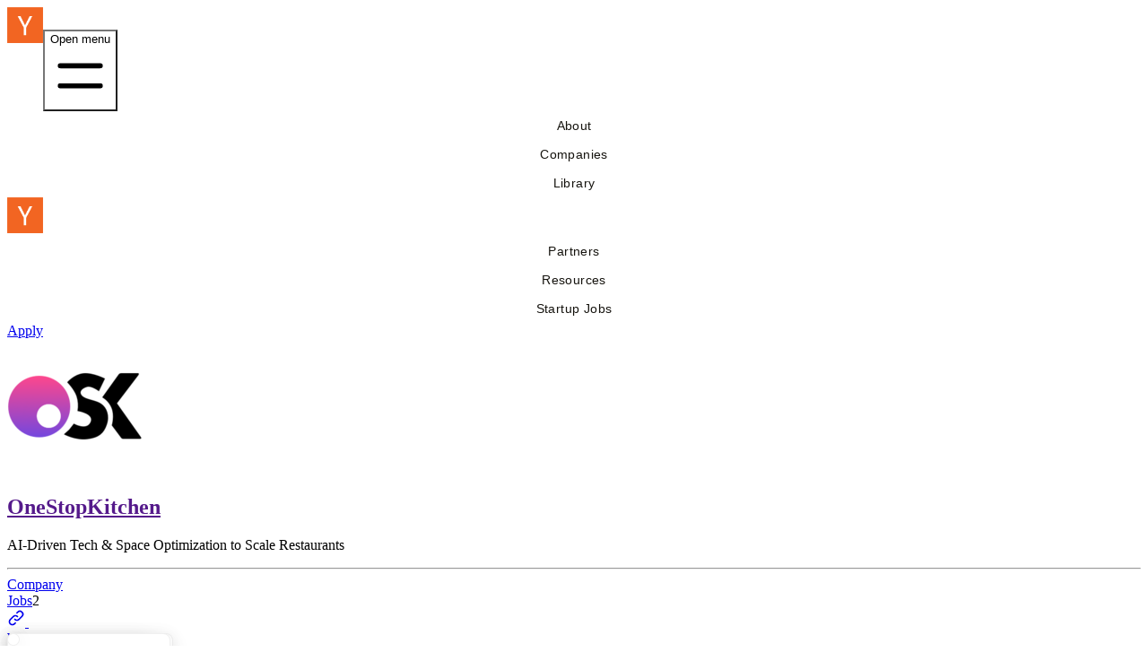

--- FILE ---
content_type: text/html; charset=utf-8
request_url: https://www.ycombinator.com/companies/onestopkitchen/jobs
body_size: 16993
content:
<!DOCTYPE html><html lang="en"><head><title>Jobs at OneStopKitchen | Y Combinator</title><meta name="csrf-param" content="authenticity_token" />
<meta name="csrf-token" content="PvYgjuJG14jM2nDD5b0FA3128d4F_eXQv7C0buCyv6iAB4SWcAWOcNpaWFPOR3NC7zrmz9fEdNTKA6hQAuyiGg" /><meta charset="utf-8" /><meta content="IE=edge;chrome=1" http-equiv="X-UA-Compatible" /><script nonce="NiaEHhEftHC6NNTl8BKXjA==">(function(i,s,o,g,r,a,m){i['GoogleAnalyticsObject']=r;i[r]=i[r]||function(){
(i[r].q=i[r].q||[]).push(arguments)},i[r].l=1*new Date();a=s.createElement(o),
m=s.getElementsByTagName(o)[0];a.async=1;a.src=g;m.parentNode.insertBefore(a,m)
})(window,document,'script','//www.google-analytics.com/analytics.js','ga');

ga('create', 'UA-51714649-1', 'auto');
ga('require', 'linkid', 'linkid.js');
ga('send', 'pageview');

function parseUrl(url){
  var a = document.createElement('a');
  a.href = url;
  return {
    href: a.href,
    host: a.host || location.host,
    port: ('0' === a.port || '' === a.port) ? port(a.protocol) : a.port,
    hash: a.hash,
    hostname: a.hostname || location.hostname,
    pathname: a.pathname.charAt(0) != '/' ? '/' + a.pathname : a.pathname,
    protocol: !a.protocol || ':' == a.protocol ? location.protocol : a.protocol,
    search: a.search,
    query: a.search.slice(1)
  };
};

function canonical() {
  var tags = document.getElementsByTagName('link');
  for (var i = 0, tag; tag = tags[i]; i++) {
    if (tag.getAttribute('rel') === 'canonical') {
      return tag.getAttribute('href');
    }
  }
}

function canonicalPath() {
  var canon = canonical();
  if (!canon) return window.location.pathname;
  return parseUrl(canon).pathname;
}

function canonicalUrl(search) {
  var canon = canonical();
  if (canon) return canon.indexOf('?') !== -1 ? canon : canon + search;
  var url = window.location.href;
  var i = url.indexOf('#');
  return i === -1 ? url : url.slice(0, i);
}</script><script nonce="NiaEHhEftHC6NNTl8BKXjA==">// Initialize SEON on page load
document.addEventListener('DOMContentLoaded', function() {
  if (typeof seon !== 'undefined') {
    try {
      seon.init();
    } catch (e) {
      // fail silently
    }
  }
});</script><meta content="summary_large_image" name="twitter:card" /><meta content="" name="twitter:site" /><meta content="https://bookface-images.s3.amazonaws.com/logos/c350c143f0531abdbbbbad3a564822090c2d1197.png?1657751527" name="twitter:image" /><meta content="initial-scale=1, width=device-width, height=device-height" name="viewport" /><meta content="follow" name="robots" /><meta content="Jobs at OneStopKitchen" name="title" /><meta content="Jobs at OneStopKitchen" name="description" /><meta content="https://bookface-images.s3.amazonaws.com/logos/c350c143f0531abdbbbbad3a564822090c2d1197.png?1657751527" name="image" /><meta name="twitter_handle" /><meta content="website" property="og:type" /><meta content="en_US" property="og:locale" /><meta content="Y Combinator" property="og:site_name" /><meta content="Jobs at OneStopKitchen | Y Combinator" property="og:title" /><meta content="https://bookface-images.s3.amazonaws.com/logos/c350c143f0531abdbbbbad3a564822090c2d1197.png?1657751527" property="og:image" /><meta content="https://bookface-images.s3.amazonaws.com/logos/c350c143f0531abdbbbbad3a564822090c2d1197.png?1657751527" property="og:image:url" /><meta content="https://bookface-images.s3.amazonaws.com/logos/c350c143f0531abdbbbbad3a564822090c2d1197.png?1657751527" property="og:image:secure_url" /><meta content="https://www.ycombinator.com/companies/onestopkitchen/jobs" property="og:url" /><meta content="Jobs at OneStopKitchen" property="og:description" /><meta content="23YLYcfP-tmEiWdemh9h6Wi6DIxisMtUtcowUJBSvH0" property="google-site-verification" /><link href="https://bookface-static.ycombinator.com/assets/ycdc/favicon-c8a914eeeba9fe6f7a863b35608b55aeedd7c1ff409c97b9ecb96b7a6c278d70.ico" rel="icon" type="image/x-icon" /><link href="https://bookface-static.ycombinator.com/assets/ycdc/favicon-c8a914eeeba9fe6f7a863b35608b55aeedd7c1ff409c97b9ecb96b7a6c278d70.ico" rel="shortcut icon" type="image/x-icon" /><link href="https://www.ycombinator.com/blog/feed" rel="alternate" type="application/rss+xml" /><link href="https://plus.google.com/113116812547402050884" rel="publisher" /><link href="https://fonts.googleapis.com" rel="preconnect" /><link crossorigin="" href="https://fonts.gstatic.com" rel="preconnect" /><link href="https://fonts.googleapis.com/css2?family=Source+Serif+4:ital,opsz,wght@0,8..60,200..900;1,8..60,200..900&amp;display=swap" rel="stylesheet" /><link href="https://fonts.googleapis.com/css2?family=DM+Sans:ital,opsz,wght@0,9..40,100..1000;1,9..40,100..1000&amp;display=swap" rel="stylesheet" /><script src='https://maps.googleapis.com/maps/api/js?key=AIzaSyC0BuJ43Ncbmuro17vVxWJWrOzzAPZ0rQE&libraries=places&language=en' async defer></script><script src="https://cdn.dfsdk.com/js/v6/agent.umd.js"></script><script nonce="NiaEHhEftHC6NNTl8BKXjA==">window.process = {
  cwd: () => "/",
  env: {},
};
window.AlgoliaOpts = {"indices_not_set":true};
window.RAILS_ENV = 'production';</script><link rel="stylesheet" href="https://bookface-static.ycombinator.com/vite/assets/ycdc-new-CHiPUC3v.css" media="screen" /><script src="https://bookface-static.ycombinator.com/vite/assets/ycdc-new-CDdDjPGS.js" crossorigin="anonymous" type="module"></script><link rel="modulepreload" href="https://bookface-static.ycombinator.com/vite/assets/IndexPage-DlZNoB64.js" as="script" crossorigin="anonymous">
<link rel="modulepreload" href="https://bookface-static.ycombinator.com/vite/assets/ShowPage-DpKa9An7.js" as="script" crossorigin="anonymous">
<link rel="modulepreload" href="https://bookface-static.ycombinator.com/vite/assets/BlackFoundersPage-DBbW5PdL.js" as="script" crossorigin="anonymous">
<link rel="modulepreload" href="https://bookface-static.ycombinator.com/vite/assets/LatinxFoundersPage-BCsciHwN.js" as="script" crossorigin="anonymous">
<link rel="modulepreload" href="https://bookface-static.ycombinator.com/vite/assets/WomenFoundersPage-D4B1yJae.js" as="script" crossorigin="anonymous">
<link rel="modulepreload" href="https://bookface-static.ycombinator.com/vite/assets/TopCompaniesPage-CB9EmYyU.js" as="script" crossorigin="anonymous">
<link rel="modulepreload" href="https://bookface-static.ycombinator.com/vite/assets/FoundersPage-Bvox7cUM.js" as="script" crossorigin="anonymous">
<link rel="modulepreload" href="https://bookface-static.ycombinator.com/vite/assets/CompanyListPage-PKrgsWXO.js" as="script" crossorigin="anonymous">
<link rel="modulepreload" href="https://bookface-static.ycombinator.com/vite/assets/FoundersShowPage-BCvFpfSE.js" as="script" crossorigin="anonymous">
<link rel="modulepreload" href="https://bookface-static.ycombinator.com/vite/assets/emotion-react-jsx-runtime.browser.esm-CeDR-Mz5.js" as="script" crossorigin="anonymous">
<link rel="modulepreload" href="https://bookface-static.ycombinator.com/vite/assets/index-OooV5W1n.js" as="script" crossorigin="anonymous">
<link rel="modulepreload" href="https://bookface-static.ycombinator.com/vite/assets/index.es-5Q-uNMB0.js" as="script" crossorigin="anonymous">
<link rel="modulepreload" href="https://bookface-static.ycombinator.com/vite/assets/withRailsContext-RsR-3uIx.js" as="script" crossorigin="anonymous">
<link rel="modulepreload" href="https://bookface-static.ycombinator.com/vite/assets/Page-C98Me0_I.js" as="script" crossorigin="anonymous">
<link rel="modulepreload" href="https://bookface-static.ycombinator.com/vite/assets/Section-BXC07oSU.js" as="script" crossorigin="anonymous">
<link rel="modulepreload" href="https://bookface-static.ycombinator.com/vite/assets/ResponsiveProse-CMUryRln.js" as="script" crossorigin="anonymous">
<link rel="modulepreload" href="https://bookface-static.ycombinator.com/vite/assets/CompanyProfileTw-BEo6Z0Ee.js" as="script" crossorigin="anonymous">
<link rel="modulepreload" href="https://bookface-static.ycombinator.com/vite/assets/_commonjsHelpers-D6-XlEtG.js" as="script" crossorigin="anonymous">
<link rel="modulepreload" href="https://bookface-static.ycombinator.com/vite/assets/createSvgIcon-CuvJUJ-9.js" as="script" crossorigin="anonymous">
<link rel="modulepreload" href="https://bookface-static.ycombinator.com/vite/assets/authorizedFetch-BLwhR0fg.js" as="script" crossorigin="anonymous">
<link rel="modulepreload" href="https://bookface-static.ycombinator.com/vite/assets/emotion-react.browser.esm-DjBCtcnJ.js" as="script" crossorigin="anonymous">
<link rel="modulepreload" href="https://bookface-static.ycombinator.com/vite/assets/Edit-CipHrNRv.js" as="script" crossorigin="anonymous">
<link rel="modulepreload" href="https://bookface-static.ycombinator.com/vite/assets/renderMarkdown-CrGUu_ni.js" as="script" crossorigin="anonymous">
<link rel="modulepreload" href="https://bookface-static.ycombinator.com/vite/assets/NewFooter--atX9Zne.js" as="script" crossorigin="anonymous">
<link rel="modulepreload" href="https://bookface-static.ycombinator.com/vite/assets/Footer-EL4vsV0D.js" as="script" crossorigin="anonymous">
<link rel="modulepreload" href="https://bookface-static.ycombinator.com/vite/assets/TableOfContents-2Dt5qYCk.js" as="script" crossorigin="anonymous">
<link rel="modulepreload" href="https://bookface-static.ycombinator.com/vite/assets/InfoBox-DESCVNan.js" as="script" crossorigin="anonymous">
<link rel="modulepreload" href="https://bookface-static.ycombinator.com/vite/assets/index-6sXrSHvL.js" as="script" crossorigin="anonymous">
<link rel="modulepreload" href="https://bookface-static.ycombinator.com/vite/assets/index-DrWRLnoa.js" as="script" crossorigin="anonymous">
<link rel="modulepreload" href="https://bookface-static.ycombinator.com/vite/assets/index-DAlLJpif.js" as="script" crossorigin="anonymous">
<link rel="modulepreload" href="https://bookface-static.ycombinator.com/vite/assets/algoliasearch-CngHhhvz.js" as="script" crossorigin="anonymous">
<link rel="modulepreload" href="https://bookface-static.ycombinator.com/vite/assets/Button-Bmxa0NlQ.js" as="script" crossorigin="anonymous">
<link rel="modulepreload" href="https://bookface-static.ycombinator.com/vite/assets/useFocusedElement-CK-PQAz-.js" as="script" crossorigin="anonymous">
<link rel="modulepreload" href="https://bookface-static.ycombinator.com/vite/assets/index-B121VxCO.js" as="script" crossorigin="anonymous">
<link rel="modulepreload" href="https://bookface-static.ycombinator.com/vite/assets/authUtils-Br7Z5B8h.js" as="script" crossorigin="anonymous">
<link rel="modulepreload" href="https://bookface-static.ycombinator.com/vite/assets/ycombinator-logo-BFMOMBng.js" as="script" crossorigin="anonymous">
<link rel="modulepreload" href="https://bookface-static.ycombinator.com/vite/assets/differenceInYears-DzfCgU4w.js" as="script" crossorigin="anonymous">
<link rel="modulepreload" href="https://bookface-static.ycombinator.com/vite/assets/formatDistanceToNowStrict-Brp_2-hc.js" as="script" crossorigin="anonymous">
<link rel="modulepreload" href="https://bookface-static.ycombinator.com/vite/assets/LaunchesIndexPage-Chtvj9dC.js" as="script" crossorigin="anonymous">
<link rel="modulepreload" href="https://bookface-static.ycombinator.com/vite/assets/LaunchesShowPage-gtzzqOAI.js" as="script" crossorigin="anonymous">
<link rel="modulepreload" href="https://bookface-static.ycombinator.com/vite/assets/LaunchesFormPage-Ba7RNuWV.js" as="script" crossorigin="anonymous">
<link rel="modulepreload" href="https://bookface-static.ycombinator.com/vite/assets/LaunchesStatsPage-BkzHFy2T.js" as="script" crossorigin="anonymous">
<link rel="modulepreload" href="https://bookface-static.ycombinator.com/vite/assets/ContentWithMedia-oVBzwUn5.js" as="script" crossorigin="anonymous">
<link rel="modulepreload" href="https://bookface-static.ycombinator.com/vite/assets/FeaturedPost-Cx_ChTAJ.js" as="script" crossorigin="anonymous">
<link rel="modulepreload" href="https://bookface-static.ycombinator.com/vite/assets/classNames-CN4lTu6a.js" as="script" crossorigin="anonymous">
<link rel="modulepreload" href="https://bookface-static.ycombinator.com/vite/assets/PageTitle-C_SgVGNG.js" as="script" crossorigin="anonymous">
<link rel="modulepreload" href="https://bookface-static.ycombinator.com/vite/assets/ProgramFAQPage-Z8Fr5_bx.js" as="script" crossorigin="anonymous">
<link rel="modulepreload" href="https://bookface-static.ycombinator.com/vite/assets/ProgramWhatHappensPage-CDzxchPR.js" as="script" crossorigin="anonymous">
<link rel="modulepreload" href="https://bookface-static.ycombinator.com/vite/assets/ApplyPage-DtjadLgr.js" as="script" crossorigin="anonymous">
<link rel="modulepreload" href="https://bookface-static.ycombinator.com/vite/assets/ApplyReminderPage-CfG4t2CL.js" as="script" crossorigin="anonymous">
<link rel="modulepreload" href="https://bookface-static.ycombinator.com/vite/assets/SectionTitle-Cfwla_0g.js" as="script" crossorigin="anonymous">
<link rel="modulepreload" href="https://bookface-static.ycombinator.com/vite/assets/LegalPage-iz5wndWO.js" as="script" crossorigin="anonymous">
<link rel="modulepreload" href="https://bookface-static.ycombinator.com/vite/assets/InvestorsPage-D2yiM85k.js" as="script" crossorigin="anonymous">
<link rel="modulepreload" href="https://bookface-static.ycombinator.com/vite/assets/CareersPage-CBVlcyJn.js" as="script" crossorigin="anonymous">
<link rel="modulepreload" href="https://bookface-static.ycombinator.com/vite/assets/Button-CsJ796aM.js" as="script" crossorigin="anonymous">
<link rel="modulepreload" href="https://bookface-static.ycombinator.com/vite/assets/DemodayIndexPage-Cy64o5jf.js" as="script" crossorigin="anonymous">
<link rel="modulepreload" href="https://bookface-static.ycombinator.com/vite/assets/DemodayFaqPage-CS3y1ZC3.js" as="script" crossorigin="anonymous">
<link rel="modulepreload" href="https://bookface-static.ycombinator.com/vite/assets/WhyPage-BVuP82Xj.js" as="script" crossorigin="anonymous">
<link rel="modulepreload" href="https://bookface-static.ycombinator.com/vite/assets/PeoplePage-gl4jkVaI.js" as="script" crossorigin="anonymous">
<link rel="modulepreload" href="https://bookface-static.ycombinator.com/vite/assets/PartnersPage-DhlBdWl_.js" as="script" crossorigin="anonymous">
<link rel="modulepreload" href="https://bookface-static.ycombinator.com/vite/assets/util-CHtwJP3G.js" as="script" crossorigin="anonymous">
<link rel="modulepreload" href="https://bookface-static.ycombinator.com/vite/assets/NewYCDCButton-DIVUv3MI.js" as="script" crossorigin="anonymous">
<link rel="modulepreload" href="https://bookface-static.ycombinator.com/vite/assets/InterviewsPage-DNDRHRka.js" as="script" crossorigin="anonymous">
<link rel="modulepreload" href="https://bookface-static.ycombinator.com/vite/assets/SoftwareCareersPage-DmZO6S36.js" as="script" crossorigin="anonymous">
<link rel="modulepreload" href="https://bookface-static.ycombinator.com/vite/assets/ApplyToYCPage-zFZ0yMGS.js" as="script" crossorigin="anonymous">
<link rel="modulepreload" href="https://bookface-static.ycombinator.com/vite/assets/FAQPage-DWG2LsxR.js" as="script" crossorigin="anonymous">
<link rel="modulepreload" href="https://bookface-static.ycombinator.com/vite/assets/WhatHappensPage-CvzpUNCb.js" as="script" crossorigin="anonymous">
<link rel="modulepreload" href="https://bookface-static.ycombinator.com/vite/assets/CompanyCard-CH5gtzAw.js" as="script" crossorigin="anonymous">
<link rel="modulepreload" href="https://bookface-static.ycombinator.com/vite/assets/useMediaQuery-BAaigW4I.js" as="script" crossorigin="anonymous">
<link rel="modulepreload" href="https://bookface-static.ycombinator.com/vite/assets/formik.esm-Z-FVAFaY.js" as="script" crossorigin="anonymous">
<link rel="modulepreload" href="https://bookface-static.ycombinator.com/vite/assets/CompanyModel-AAMki0_h.js" as="script" crossorigin="anonymous">
<link rel="modulepreload" href="https://bookface-static.ycombinator.com/vite/assets/transition-BvNke4pG.js" as="script" crossorigin="anonymous">
<link rel="modulepreload" href="https://bookface-static.ycombinator.com/vite/assets/BlogPage-Bsu_F3Td.js" as="script" crossorigin="anonymous">
<link rel="modulepreload" href="https://bookface-static.ycombinator.com/vite/assets/BlogList-Y2HZOeKs.js" as="script" crossorigin="anonymous">
<link rel="modulepreload" href="https://bookface-static.ycombinator.com/vite/assets/index-B98neXAH.js" as="script" crossorigin="anonymous">
<link rel="modulepreload" href="https://bookface-static.ycombinator.com/vite/assets/SharedDirectory-GfPhZyEr.js" as="script" crossorigin="anonymous">
<link rel="modulepreload" href="https://bookface-static.ycombinator.com/vite/assets/DisjunctiveFacet-BbTa5x7Z.js" as="script" crossorigin="anonymous">
<link rel="modulepreload" href="https://bookface-static.ycombinator.com/vite/assets/algoliaInsights-CPaXsFit.js" as="script" crossorigin="anonymous">
<link rel="modulepreload" href="https://bookface-static.ycombinator.com/vite/assets/striptags-CWHWmZIZ.js" as="script" crossorigin="anonymous">
<link rel="modulepreload" href="https://bookface-static.ycombinator.com/vite/assets/styles.module-BfM4ghBF.js" as="script" crossorigin="anonymous">
<link rel="modulepreload" href="https://bookface-static.ycombinator.com/vite/assets/index-BB7uJaWQ.js" as="script" crossorigin="anonymous">
<link rel="modulepreload" href="https://bookface-static.ycombinator.com/vite/assets/YcdcCompanyDirectory-DVSmEwKc.js" as="script" crossorigin="anonymous">
<link rel="modulepreload" href="https://bookface-static.ycombinator.com/vite/assets/CompanyListItemContent-BOWP60Vp.js" as="script" crossorigin="anonymous">
<link rel="modulepreload" href="https://bookface-static.ycombinator.com/vite/assets/lodash-DVXVDZEb.js" as="script" crossorigin="anonymous">
<link rel="modulepreload" href="https://bookface-static.ycombinator.com/vite/assets/CompanySizeChoices-CozX5OFT.js" as="script" crossorigin="anonymous">
<link rel="modulepreload" href="https://bookface-static.ycombinator.com/vite/assets/Pills-B6I08ghb.js" as="script" crossorigin="anonymous">
<link rel="modulepreload" href="https://bookface-static.ycombinator.com/vite/assets/index-D6z4xIwG.js" as="script" crossorigin="anonymous">
<link rel="modulepreload" href="https://bookface-static.ycombinator.com/vite/assets/nouislider-JpVc8YUi.js" as="script" crossorigin="anonymous">
<link rel="modulepreload" href="https://bookface-static.ycombinator.com/vite/assets/index-D6Ug3CmP.js" as="script" crossorigin="anonymous">
<link rel="modulepreload" href="https://bookface-static.ycombinator.com/vite/assets/index-C7CL5OQ7.js" as="script" crossorigin="anonymous">
<link rel="modulepreload" href="https://bookface-static.ycombinator.com/vite/assets/XIcon-BIXAN7n2.js" as="script" crossorigin="anonymous">
<link rel="modulepreload" href="https://bookface-static.ycombinator.com/vite/assets/ChevronDownIcon-RMG-m6xR.js" as="script" crossorigin="anonymous">
<link rel="modulepreload" href="https://bookface-static.ycombinator.com/vite/assets/link_component-BAt-_FL6.js" as="script" crossorigin="anonymous">
<link rel="modulepreload" href="https://bookface-static.ycombinator.com/vite/assets/index.esm-dE5Iu-Xt.js" as="script" crossorigin="anonymous">
<link rel="modulepreload" href="https://bookface-static.ycombinator.com/vite/assets/___vite-browser-external_commonjs-proxy-DDYoOVPM.js" as="script" crossorigin="anonymous">
<link rel="modulepreload" href="https://bookface-static.ycombinator.com/vite/assets/toString-UjSUYgwi.js" as="script" crossorigin="anonymous">
<link rel="modulepreload" href="https://bookface-static.ycombinator.com/vite/assets/cloneDeep-DtP0GgAk.js" as="script" crossorigin="anonymous">
<link rel="modulepreload" href="https://bookface-static.ycombinator.com/vite/assets/index-DwpqYbrP.js" as="script" crossorigin="anonymous">
<link rel="modulepreload" href="https://bookface-static.ycombinator.com/vite/assets/keyboard-jRhkkJNs.js" as="script" crossorigin="anonymous">
<link rel="modulepreload" href="https://bookface-static.ycombinator.com/vite/assets/use-resolve-button-type-D2diIhxM.js" as="script" crossorigin="anonymous">
<link rel="modulepreload" href="https://bookface-static.ycombinator.com/vite/assets/use-root-containers-CtKxjhqo.js" as="script" crossorigin="anonymous">
<link rel="modulepreload" href="https://bookface-static.ycombinator.com/vite/assets/cls-DHp_cMnV.js" as="script" crossorigin="anonymous">
<link rel="modulepreload" href="https://bookface-static.ycombinator.com/vite/assets/bundle-mjs-DD057MRO.js" as="script" crossorigin="anonymous">
<link rel="modulepreload" href="https://bookface-static.ycombinator.com/vite/assets/clsx-B-dksMZM.js" as="script" crossorigin="anonymous">
<link rel="modulepreload" href="https://bookface-static.ycombinator.com/vite/assets/inherits_browser-BICa84dG.js" as="script" crossorigin="anonymous">
<link rel="modulepreload" href="https://bookface-static.ycombinator.com/vite/assets/_commonjs-dynamic-modules-TDtrdbi3.js" as="script" crossorigin="anonymous">
<link rel="modulepreload" href="https://bookface-static.ycombinator.com/vite/assets/index-CM6qzfQz.js" as="script" crossorigin="anonymous">
<link rel="modulepreload" href="https://bookface-static.ycombinator.com/vite/assets/index-Chjiymov.js" as="script" crossorigin="anonymous">
<link rel="modulepreload" href="https://bookface-static.ycombinator.com/vite/assets/QueryStringUtils-WPnX6nsf.js" as="script" crossorigin="anonymous">
<link rel="modulepreload" href="https://bookface-static.ycombinator.com/vite/assets/toString-DT2Y-0w5.js" as="script" crossorigin="anonymous">
<link rel="modulepreload" href="https://bookface-static.ycombinator.com/vite/assets/_baseIteratee-DxtL28uC.js" as="script" crossorigin="anonymous">
<link rel="modulepreload" href="https://bookface-static.ycombinator.com/vite/assets/_defineProperty-CuyNiUDN.js" as="script" crossorigin="anonymous">
<link rel="modulepreload" href="https://bookface-static.ycombinator.com/vite/assets/identity-CXOUE8p4.js" as="script" crossorigin="anonymous">
<link rel="modulepreload" href="https://bookface-static.ycombinator.com/vite/assets/_basePickBy-B9tI9OwZ.js" as="script" crossorigin="anonymous">
<link rel="modulepreload" href="https://bookface-static.ycombinator.com/vite/assets/_baseSet-xXfO8EgB.js" as="script" crossorigin="anonymous">
<link rel="modulepreload" href="https://bookface-static.ycombinator.com/vite/assets/_baseAssignValue-BFQdqj7w.js" as="script" crossorigin="anonymous">
<link rel="modulepreload" href="https://bookface-static.ycombinator.com/vite/assets/ThrottledInfiniteScroll-D1OnZXxc.js" as="script" crossorigin="anonymous">
<link rel="modulepreload" href="https://bookface-static.ycombinator.com/vite/assets/InfiniteScroll-BndqQzit.js" as="script" crossorigin="anonymous">
<link rel="modulepreload" href="https://bookface-static.ycombinator.com/vite/assets/throttle-0ZHhoHUA.js" as="script" crossorigin="anonymous">
<link rel="modulepreload" href="https://bookface-static.ycombinator.com/vite/assets/debounce-CAgNnuoY.js" as="script" crossorigin="anonymous">
<link rel="modulepreload" href="https://bookface-static.ycombinator.com/vite/assets/rruleset-Mk8D5YiV.js" as="script" crossorigin="anonymous">
<link rel="modulepreload" href="https://bookface-static.ycombinator.com/vite/assets/tslib.es6-D2sO2rLC.js" as="script" crossorigin="anonymous">
<link rel="modulepreload" href="https://bookface-static.ycombinator.com/vite/assets/mande-58egg929.js" as="script" crossorigin="anonymous">
<link rel="modulepreload" href="https://bookface-static.ycombinator.com/vite/assets/csrf-ldVAFPrZ.js" as="script" crossorigin="anonymous">
<link rel="modulepreload" href="https://bookface-static.ycombinator.com/vite/assets/exports-BWh_9Cax.js" as="script" crossorigin="anonymous">
<link rel="modulepreload" href="https://bookface-static.ycombinator.com/vite/assets/schemas-Do9YTHIA.js" as="script" crossorigin="anonymous">
<link rel="modulepreload" href="https://bookface-static.ycombinator.com/vite/assets/orderBy-D9BUcIzw.js" as="script" crossorigin="anonymous">
<link rel="modulepreload" href="https://bookface-static.ycombinator.com/vite/assets/_baseOrderBy-BNZy57sf.js" as="script" crossorigin="anonymous">
<link rel="modulepreload" href="https://bookface-static.ycombinator.com/vite/assets/InfoIconTooltip-w5SHBJ2C.js" as="script" crossorigin="anonymous">
<link rel="modulepreload" href="https://bookface-static.ycombinator.com/vite/assets/Tooltip-CuU7yZjv.js" as="script" crossorigin="anonymous">
<link rel="modulepreload" href="https://bookface-static.ycombinator.com/vite/assets/react-tooltip.min-DFx8QNBt.js" as="script" crossorigin="anonymous">
<link rel="modulepreload" href="https://bookface-static.ycombinator.com/vite/assets/floating-ui.utils.dom-Bq6bJvnH.js" as="script" crossorigin="anonymous">
<link rel="modulepreload" href="https://bookface-static.ycombinator.com/vite/assets/v4-SoommWqA.js" as="script" crossorigin="anonymous">
<link rel="modulepreload" href="https://bookface-static.ycombinator.com/vite/assets/index-DooKwS9n.js" as="script" crossorigin="anonymous">
<link rel="modulepreload" href="https://bookface-static.ycombinator.com/vite/assets/index-DTBj2NJK.js" as="script" crossorigin="anonymous">
<link rel="modulepreload" href="https://bookface-static.ycombinator.com/vite/assets/cn-B7Wn3mtH.js" as="script" crossorigin="anonymous">
<link rel="modulepreload" href="https://bookface-static.ycombinator.com/vite/assets/clsx.m-CH7BE6MN.js" as="script" crossorigin="anonymous">
<link rel="modulepreload" href="https://bookface-static.ycombinator.com/vite/assets/InlineLoader-BTBjuYLy.js" as="script" crossorigin="anonymous">
<link rel="modulepreload" href="https://bookface-static.ycombinator.com/vite/assets/Spinner-6u-oEe2g.js" as="script" crossorigin="anonymous">
<link rel="modulepreload" href="https://bookface-static.ycombinator.com/vite/assets/Breadcrumb-K-4XZUva.js" as="script" crossorigin="anonymous">
<link rel="modulepreload" href="https://bookface-static.ycombinator.com/vite/assets/react-router-dom-DSBHjWMC.js" as="script" crossorigin="anonymous">
<link rel="modulepreload" href="https://bookface-static.ycombinator.com/vite/assets/objectWithoutPropertiesLoose-B_lJ9hyA.js" as="script" crossorigin="anonymous">
<link rel="modulepreload" href="https://bookface-static.ycombinator.com/vite/assets/objectWithoutPropertiesLoose-CFJA9Mao.js" as="script" crossorigin="anonymous">
<link rel="modulepreload" href="https://bookface-static.ycombinator.com/vite/assets/history-CildhvB3.js" as="script" crossorigin="anonymous">
<link rel="modulepreload" href="https://bookface-static.ycombinator.com/vite/assets/extends-DuTccLgz.js" as="script" crossorigin="anonymous">
<link rel="modulepreload" href="https://bookface-static.ycombinator.com/vite/assets/tiny-invariant-BaFNuDhB.js" as="script" crossorigin="anonymous">
<link rel="modulepreload" href="https://bookface-static.ycombinator.com/vite/assets/extends-CF3RwP-h.js" as="script" crossorigin="anonymous">
<link rel="modulepreload" href="https://bookface-static.ycombinator.com/vite/assets/index-D_OLXaoM.js" as="script" crossorigin="anonymous">
<link rel="modulepreload" href="https://bookface-static.ycombinator.com/vite/assets/inheritsLoose-DR8r8Ogv.js" as="script" crossorigin="anonymous">
<link rel="modulepreload" href="https://bookface-static.ycombinator.com/vite/assets/ChevronRightIcon-GYdszUkp.js" as="script" crossorigin="anonymous">
<link rel="modulepreload" href="https://bookface-static.ycombinator.com/vite/assets/Pill-Dtkh2FUf.js" as="script" crossorigin="anonymous">
<link rel="modulepreload" href="https://bookface-static.ycombinator.com/vite/assets/YcIconSvg-CD3c2frK.js" as="script" crossorigin="anonymous">
<link rel="modulepreload" href="https://bookface-static.ycombinator.com/vite/assets/Alert-CWOCXgHa.js" as="script" crossorigin="anonymous">
<link rel="modulepreload" href="https://bookface-static.ycombinator.com/vite/assets/index-BoTfuaPE.js" as="script" crossorigin="anonymous">
<link rel="modulepreload" href="https://bookface-static.ycombinator.com/vite/assets/index-DIWCbi32.js" as="script" crossorigin="anonymous">
<link rel="modulepreload" href="https://bookface-static.ycombinator.com/vite/assets/assertThisInitialized-B9jnkVVz.js" as="script" crossorigin="anonymous">
<link rel="modulepreload" href="https://bookface-static.ycombinator.com/vite/assets/LoadingSpinner-CMRgFXhp.js" as="script" crossorigin="anonymous">
<link rel="modulepreload" href="https://bookface-static.ycombinator.com/vite/assets/PhoneField-I4es5Xa4.js" as="script" crossorigin="anonymous">
<link rel="modulepreload" href="https://bookface-static.ycombinator.com/vite/assets/react-select.esm-4Bm2f2Um.js" as="script" crossorigin="anonymous">
<link rel="modulepreload" href="https://bookface-static.ycombinator.com/vite/assets/useStateManager-7e1e8489.esm-1NQ04FFK.js" as="script" crossorigin="anonymous">
<link rel="modulepreload" href="https://bookface-static.ycombinator.com/vite/assets/objectWithoutProperties-B-FqjzPk.js" as="script" crossorigin="anonymous">
<link rel="modulepreload" href="https://bookface-static.ycombinator.com/vite/assets/floating-ui.dom-w936pXAX.js" as="script" crossorigin="anonymous">
<link rel="modulepreload" href="https://bookface-static.ycombinator.com/vite/assets/reactSelectUtils-BLbXyVkh.js" as="script" crossorigin="anonymous">
<link rel="modulepreload" href="https://bookface-static.ycombinator.com/vite/assets/utils-Ce7NUd8n.js" as="script" crossorigin="anonymous">
<link rel="modulepreload" href="https://bookface-static.ycombinator.com/vite/assets/moment-BnQxXqdN.js" as="script" crossorigin="anonymous">
<link rel="modulepreload" href="https://bookface-static.ycombinator.com/vite/assets/isEmail-DW4fXrdL.js" as="script" crossorigin="anonymous">
<link rel="modulepreload" href="https://bookface-static.ycombinator.com/vite/assets/dialog-CX1vKFnt.js" as="script" crossorigin="anonymous">
<link rel="modulepreload" href="https://bookface-static.ycombinator.com/vite/assets/ycdcFounderUrls-CZhm3qK1.js" as="script" crossorigin="anonymous">
<link rel="modulepreload" href="https://bookface-static.ycombinator.com/vite/assets/LaunchesShared-Dw8TpevA.js" as="script" crossorigin="anonymous">
<link rel="modulepreload" href="https://bookface-static.ycombinator.com/vite/assets/TimeAgo-DDfJEICU.js" as="script" crossorigin="anonymous">
<link rel="modulepreload" href="https://bookface-static.ycombinator.com/vite/assets/index-BLu0ZFS9.js" as="script" crossorigin="anonymous">
<link rel="modulepreload" href="https://bookface-static.ycombinator.com/vite/assets/index-DzYyzWJg.js" as="script" crossorigin="anonymous">
<link rel="modulepreload" href="https://bookface-static.ycombinator.com/vite/assets/CopyToClipboard-BeWYCol_.js" as="script" crossorigin="anonymous">
<link rel="modulepreload" href="https://bookface-static.ycombinator.com/vite/assets/_UnderrepresentedFoundersPage-D9ntaEHE.js" as="script" crossorigin="anonymous">
<link rel="modulepreload" href="https://bookface-static.ycombinator.com/vite/assets/index-DOH_9Nl8.js" as="script" crossorigin="anonymous">
<link rel="modulepreload" href="https://bookface-static.ycombinator.com/vite/assets/ResizeObserver.es-C3FjYzzz.js" as="script" crossorigin="anonymous">
<link rel="modulepreload" href="https://bookface-static.ycombinator.com/vite/assets/Card-DnRLCYX0.js" as="script" crossorigin="anonymous">
<link rel="modulepreload" href="https://bookface-static.ycombinator.com/vite/assets/Avatar-BPRCuH4O.js" as="script" crossorigin="anonymous">
<link rel="modulepreload" href="https://bookface-static.ycombinator.com/vite/assets/index-BHbalyzp.js" as="script" crossorigin="anonymous">
<link rel="modulepreload" href="https://bookface-static.ycombinator.com/vite/assets/index-CvLE4h5Y.js" as="script" crossorigin="anonymous">
<link rel="modulepreload" href="https://bookface-static.ycombinator.com/vite/assets/DropdownMenu-CAA7cgTI.js" as="script" crossorigin="anonymous">
<link rel="modulepreload" href="https://bookface-static.ycombinator.com/vite/assets/index-C9wW9Ii1.js" as="script" crossorigin="anonymous">
<link rel="modulepreload" href="https://bookface-static.ycombinator.com/vite/assets/index-BlNNAwqD.js" as="script" crossorigin="anonymous">
<link rel="modulepreload" href="https://bookface-static.ycombinator.com/vite/assets/index-CU8b7eK7.js" as="script" crossorigin="anonymous">
<link rel="modulepreload" href="https://bookface-static.ycombinator.com/vite/assets/index-C_FEDpft.js" as="script" crossorigin="anonymous">
<link rel="modulepreload" href="https://bookface-static.ycombinator.com/vite/assets/createLucideIcon-C6958oRR.js" as="script" crossorigin="anonymous">
<link rel="modulepreload" href="https://bookface-static.ycombinator.com/vite/assets/circle-D0zyB5VJ.js" as="script" crossorigin="anonymous">
<link rel="modulepreload" href="https://bookface-static.ycombinator.com/vite/assets/CompanyBubbles-Bqgld1xb.js" as="script" crossorigin="anonymous">
<link rel="modulepreload" href="https://bookface-static.ycombinator.com/vite/assets/transform-C67iQxx2.js" as="script" crossorigin="anonymous">
<link rel="modulepreload" href="https://bookface-static.ycombinator.com/vite/assets/string-cKWu9XK9.js" as="script" crossorigin="anonymous">
<link rel="modulepreload" href="https://bookface-static.ycombinator.com/vite/assets/range-OtVwhkKS.js" as="script" crossorigin="anonymous">
<link rel="modulepreload" href="https://bookface-static.ycombinator.com/vite/assets/YCAlerts-DYykKL99.js" as="script" crossorigin="anonymous">
<link rel="modulepreload" href="https://bookface-static.ycombinator.com/vite/assets/YCComponentContext-CspAAG6X.js" as="script" crossorigin="anonymous">
<link rel="modulepreload" href="https://bookface-static.ycombinator.com/vite/assets/index-BI1BRb6Z.js" as="script" crossorigin="anonymous">
<link rel="modulepreload" href="https://bookface-static.ycombinator.com/vite/assets/v4-C_io1aFL.js" as="script" crossorigin="anonymous">
<link rel="modulepreload" href="https://bookface-static.ycombinator.com/vite/assets/v4-i-Q9Ac6X.js" as="script" crossorigin="anonymous">
<link rel="modulepreload" href="https://bookface-static.ycombinator.com/vite/assets/useQuery-BBJkukJt.js" as="script" crossorigin="anonymous">
<link rel="modulepreload" href="https://bookface-static.ycombinator.com/vite/assets/useBaseQuery-DE3XOZbf.js" as="script" crossorigin="anonymous">
<link rel="modulepreload" href="https://bookface-static.ycombinator.com/vite/assets/QueryClientProvider-Bhc744ms.js" as="script" crossorigin="anonymous">
<link rel="modulepreload" href="https://bookface-static.ycombinator.com/vite/assets/query-DyItS1u0.js" as="script" crossorigin="anonymous">
<link rel="modulepreload" href="https://bookface-static.ycombinator.com/vite/assets/useInfiniteQuery-Cq4Ss6Bb.js" as="script" crossorigin="anonymous">
<link rel="modulepreload" href="https://bookface-static.ycombinator.com/vite/assets/infiniteQueryBehavior-BycBrQAx.js" as="script" crossorigin="anonymous">
<link rel="modulepreload" href="https://bookface-static.ycombinator.com/vite/assets/index-CVWsK6U5.js" as="script" crossorigin="anonymous">
<link rel="modulepreload" href="https://bookface-static.ycombinator.com/vite/assets/isPlainObject-0hu4FVnP.js" as="script" crossorigin="anonymous">
<link rel="modulepreload" href="https://bookface-static.ycombinator.com/vite/assets/ZodUtils-BzF5c0zx.js" as="script" crossorigin="anonymous">
<link rel="modulepreload" href="https://bookface-static.ycombinator.com/vite/assets/index-C9cSWkXr.js" as="script" crossorigin="anonymous">
<link rel="modulepreload" href="https://bookface-static.ycombinator.com/vite/assets/withQueryClientProvider-B1DBHpDq.js" as="script" crossorigin="anonymous">
<link rel="modulepreload" href="https://bookface-static.ycombinator.com/vite/assets/queryClient-D5hQSKIN.js" as="script" crossorigin="anonymous">
<link rel="modulepreload" href="https://bookface-static.ycombinator.com/vite/assets/queryClient-Dq_fpNyR.js" as="script" crossorigin="anonymous">
<link rel="modulepreload" href="https://bookface-static.ycombinator.com/vite/assets/mutation-Bku-qtpv.js" as="script" crossorigin="anonymous">
<link rel="modulepreload" href="https://bookface-static.ycombinator.com/vite/assets/index-CQXckJez.js" as="script" crossorigin="anonymous">
<link rel="modulepreload" href="https://bookface-static.ycombinator.com/vite/assets/Helmet-DElbn9I7.js" as="script" crossorigin="anonymous">
<link rel="modulepreload" href="https://bookface-static.ycombinator.com/vite/assets/index-ClGgCoFy.js" as="script" crossorigin="anonymous">
<link rel="modulepreload" href="https://bookface-static.ycombinator.com/vite/assets/index-B1JdJRAd.js" as="script" crossorigin="anonymous">
<link rel="modulepreload" href="https://bookface-static.ycombinator.com/vite/assets/index-CtOXNni4.js" as="script" crossorigin="anonymous">
<link rel="modulepreload" href="https://bookface-static.ycombinator.com/vite/assets/index-Dw8nQtKq.js" as="script" crossorigin="anonymous">
<link rel="modulepreload" href="https://bookface-static.ycombinator.com/vite/assets/memoize-one.esm-DhmFm5Lm.js" as="script" crossorigin="anonymous">
<link rel="modulepreload" href="https://bookface-static.ycombinator.com/vite/assets/CompanyProfileSocials-BvtWhGmz.js" as="script" crossorigin="anonymous">
<link rel="modulepreload" href="https://bookface-static.ycombinator.com/vite/assets/createSvgIcon-C7yJxxsU.js" as="script" crossorigin="anonymous">
<link rel="modulepreload" href="https://bookface-static.ycombinator.com/vite/assets/defineProperty-CegpTSss.js" as="script" crossorigin="anonymous">
<link rel="modulepreload" href="https://bookface-static.ycombinator.com/vite/assets/client-CjhMGKho.js" as="script" crossorigin="anonymous">
<link rel="modulepreload" href="https://bookface-static.ycombinator.com/vite/assets/cjs-DMmwEoUs.js" as="script" crossorigin="anonymous">
<link rel="modulepreload" href="https://bookface-static.ycombinator.com/vite/assets/MenuIcon-xJGZjEpU.js" as="script" crossorigin="anonymous">
<link rel="modulepreload" href="https://bookface-static.ycombinator.com/vite/assets/preload-helper-C9aVcix_.js" as="script" crossorigin="anonymous">
<link rel="modulepreload" href="https://bookface-static.ycombinator.com/vite/assets/en-US-Bixs3Z_l.js" as="script" crossorigin="anonymous">
<link rel="modulepreload" href="https://bookface-static.ycombinator.com/vite/assets/getRoundingMethod-C5lrakhb.js" as="script" crossorigin="anonymous">
<link rel="modulepreload" href="https://bookface-static.ycombinator.com/vite/assets/differenceInCalendarYears-Bh_ufBRP.js" as="script" crossorigin="anonymous">
<link rel="modulepreload" href="https://bookface-static.ycombinator.com/vite/assets/constructNow-CJhIrXXg.js" as="script" crossorigin="anonymous">
<link rel="modulepreload" href="https://bookface-static.ycombinator.com/vite/assets/algoliasearch-lite.umd-GvqtyAMN.js" as="script" crossorigin="anonymous">
<link rel="modulepreload" href="https://bookface-static.ycombinator.com/vite/assets/LaunchesPage-DL0FBaun.js" as="script" crossorigin="anonymous">
<link rel="modulepreload" href="https://bookface-static.ycombinator.com/vite/assets/MarkdownEditor-D262nrEw.js" as="script" crossorigin="anonymous">
<link rel="modulepreload" href="https://bookface-static.ycombinator.com/vite/assets/index-CGfCNIci.js" as="script" crossorigin="anonymous">
<link rel="modulepreload" href="https://bookface-static.ycombinator.com/vite/assets/algoliaClient-Dk4FFagd.js" as="script" crossorigin="anonymous">
<link rel="modulepreload" href="https://bookface-static.ycombinator.com/vite/assets/popper-zhYlKhUK.js" as="script" crossorigin="anonymous">
<link rel="modulepreload" href="https://bookface-static.ycombinator.com/vite/assets/Toast-d3mKG55V.js" as="script" crossorigin="anonymous">
<link rel="modulepreload" href="https://bookface-static.ycombinator.com/vite/assets/index-BIxyjCcD.js" as="script" crossorigin="anonymous">
<link rel="modulepreload" href="https://bookface-static.ycombinator.com/vite/assets/TitleBodyNavigation-CP6jW_4U.js" as="script" crossorigin="anonymous">
<link rel="modulepreload" href="https://bookface-static.ycombinator.com/vite/assets/upload-CVbmBfpo.js" as="script" crossorigin="anonymous">
<link rel="modulepreload" href="https://bookface-static.ycombinator.com/vite/assets/index-C_p8akcR.js" as="script" crossorigin="anonymous">
<link rel="modulepreload" href="https://bookface-static.ycombinator.com/vite/assets/format-B8ONKmRh.js" as="script" crossorigin="anonymous">
<link rel="modulepreload" href="https://bookface-static.ycombinator.com/vite/assets/subYears-BW1gT7Mz.js" as="script" crossorigin="anonymous">
<link rel="modulepreload" href="https://bookface-static.ycombinator.com/vite/assets/addMonths-CHhOljqa.js" as="script" crossorigin="anonymous">
<link rel="modulepreload" href="https://bookface-static.ycombinator.com/vite/assets/addDays-xxrkk4aD.js" as="script" crossorigin="anonymous">
<link rel="modulepreload" href="https://bookface-static.ycombinator.com/vite/assets/subDays-CWws3fbs.js" as="script" crossorigin="anonymous">
<link rel="modulepreload" href="https://bookface-static.ycombinator.com/vite/assets/endOfMonth-DZgKTOA7.js" as="script" crossorigin="anonymous">
<link rel="modulepreload" href="https://bookface-static.ycombinator.com/vite/assets/isSameDay-BzGCZNi7.js" as="script" crossorigin="anonymous">
<link rel="modulepreload" href="https://bookface-static.ycombinator.com/vite/assets/isAfter-3-BPXvqp.js" as="script" crossorigin="anonymous">
<link rel="modulepreload" href="https://bookface-static.ycombinator.com/vite/assets/isBefore-B0TlD9ve.js" as="script" crossorigin="anonymous">
<link rel="modulepreload" href="https://bookface-static.ycombinator.com/vite/assets/parse-zL9psu9D.js" as="script" crossorigin="anonymous">
<link rel="modulepreload" href="https://bookface-static.ycombinator.com/vite/assets/parseISO-DUNRq2id.js" as="script" crossorigin="anonymous">
<link rel="modulepreload" href="https://bookface-static.ycombinator.com/vite/assets/warning-C20GYw-A.js" as="script" crossorigin="anonymous">
<link rel="modulepreload" href="https://bookface-static.ycombinator.com/vite/assets/Tabs-D7akfuPY.js" as="script" crossorigin="anonymous">
<link rel="modulepreload" href="https://bookface-static.ycombinator.com/vite/assets/Stats-CHVWFb4L.js" as="script" crossorigin="anonymous">
<link rel="modulepreload" href="https://bookface-static.ycombinator.com/vite/assets/Tabs-Dmjw7MnV.js" as="script" crossorigin="anonymous">
<link rel="modulepreload" href="https://bookface-static.ycombinator.com/vite/assets/index-X0k3dE32.js" as="script" crossorigin="anonymous">
<link rel="modulepreload" href="https://bookface-static.ycombinator.com/vite/assets/index-DdykW48y.js" as="script" crossorigin="anonymous">
<link rel="modulepreload" href="https://bookface-static.ycombinator.com/vite/assets/index-CT9ncJYY.js" as="script" crossorigin="anonymous">
<link rel="modulepreload" href="https://bookface-static.ycombinator.com/vite/assets/index-SHMxk_RR.js" as="script" crossorigin="anonymous">
<link rel="modulepreload" href="https://bookface-static.ycombinator.com/vite/assets/generateCategoricalChart-eanKN_5R.js" as="script" crossorigin="anonymous">
<link rel="modulepreload" href="https://bookface-static.ycombinator.com/vite/assets/isNil-BA_Te4te.js" as="script" crossorigin="anonymous">
<link rel="modulepreload" href="https://bookface-static.ycombinator.com/vite/assets/sortBy-CeKewHcV.js" as="script" crossorigin="anonymous">
<link rel="modulepreload" href="https://bookface-static.ycombinator.com/vite/assets/_setToString-BDc1itPQ.js" as="script" crossorigin="anonymous">
<link rel="modulepreload" href="https://bookface-static.ycombinator.com/vite/assets/toInteger-BZLTT4To.js" as="script" crossorigin="anonymous">
<link rel="modulepreload" href="https://bookface-static.ycombinator.com/vite/assets/mapValues-IiX0XVmc.js" as="script" crossorigin="anonymous">
<link rel="modulepreload" href="https://bookface-static.ycombinator.com/vite/assets/upperFirst-BRZN4zUp.js" as="script" crossorigin="anonymous">
<link rel="modulepreload" href="https://bookface-static.ycombinator.com/vite/assets/isEqual-10Of4aYl.js" as="script" crossorigin="anonymous">
<link rel="modulepreload" href="https://bookface-static.ycombinator.com/vite/assets/AreaChart-q4FYAYmK.js" as="script" crossorigin="anonymous">
<link rel="modulepreload" href="https://bookface-static.ycombinator.com/vite/assets/GhostContent-CPNqDhLS.js" as="script" crossorigin="anonymous">
<link rel="modulepreload" href="https://bookface-static.ycombinator.com/vite/assets/NewPage-GuMPRsXe.js" as="script" crossorigin="anonymous">
<link rel="modulepreload" href="https://bookface-static.ycombinator.com/vite/assets/SidebarNavigation-BUAMLKyZ.js" as="script" crossorigin="anonymous">
<link rel="modulepreload" href="https://bookface-static.ycombinator.com/vite/assets/toPath-OeDjvGvF.js" as="script" crossorigin="anonymous">
<link rel="modulepreload" href="https://bookface-static.ycombinator.com/vite/assets/ChevronRightIcon-C1gsHg9z.js" as="script" crossorigin="anonymous">
<link rel="modulepreload" href="https://bookface-static.ycombinator.com/vite/assets/SearchIcon-TwrHsVK4.js" as="script" crossorigin="anonymous">
<link rel="modulepreload" href="https://bookface-static.ycombinator.com/vite/assets/unleash-react-DuNPShr0.js" as="script" crossorigin="anonymous">
<link rel="modulepreload" href="https://bookface-static.ycombinator.com/vite/assets/LayoutContext-hZMUKMWq.js" as="script" crossorigin="anonymous">
<link rel="modulepreload" href="https://bookface-static.ycombinator.com/vite/assets/MiniChatContext-CcXxgzBD.js" as="script" crossorigin="anonymous">
<link rel="modulepreload" href="https://bookface-static.ycombinator.com/vite/assets/index-Bj2XFlkj.js" as="script" crossorigin="anonymous">
<link rel="modulepreload" href="https://bookface-static.ycombinator.com/vite/assets/useCurrentUser-DTjXf6aD.js" as="script" crossorigin="anonymous">
<link rel="modulepreload" href="https://bookface-static.ycombinator.com/vite/assets/useData-BvonirT9.js" as="script" crossorigin="anonymous">
<link rel="modulepreload" href="https://bookface-static.ycombinator.com/vite/assets/user-DQQ2KBOj.js" as="script" crossorigin="anonymous">
<link rel="modulepreload" href="https://bookface-static.ycombinator.com/vite/assets/coerce-Bq5Gp8jb.js" as="script" crossorigin="anonymous">
<link rel="modulepreload" href="https://bookface-static.ycombinator.com/vite/assets/utils-BKrstCcm.js" as="script" crossorigin="anonymous"><link rel="stylesheet" href="https://bookface-static.ycombinator.com/vite/assets/ApplyBanner-Do_sRnCO.css" media="screen" />
<link rel="stylesheet" href="https://bookface-static.ycombinator.com/vite/assets/NewNavbarItem-BNY6T9RU.css" media="screen" />
<link rel="stylesheet" href="https://bookface-static.ycombinator.com/vite/assets/nouislider-v_DV34yi.css" media="screen" />
<link rel="stylesheet" href="https://bookface-static.ycombinator.com/vite/assets/Breadcrumb-Lp92hyVA.css" media="screen" />
<link rel="stylesheet" href="https://bookface-static.ycombinator.com/vite/assets/Dropdown-QZ1ZEvNa.css" media="screen" />
<link rel="stylesheet" href="https://bookface-static.ycombinator.com/vite/assets/LaunchesPage-CHh592ED.css" media="screen" />
<link rel="stylesheet" href="https://bookface-static.ycombinator.com/vite/assets/Launches-CSvC5Rfk.css" media="screen" />
<link rel="stylesheet" href="https://bookface-static.ycombinator.com/vite/assets/LaunchesIndexPage-Czh_VQfj.css" media="screen" />
<link rel="stylesheet" href="https://bookface-static.ycombinator.com/vite/assets/LaunchesShowPage-r0_GBVMe.css" media="screen" />
<link rel="stylesheet" href="https://bookface-static.ycombinator.com/vite/assets/editor-tbzgZhjY.css" media="screen" />
<link rel="stylesheet" href="https://bookface-static.ycombinator.com/vite/assets/react-datepicker-TI_LyW6Y.css" media="screen" />
<link rel="stylesheet" href="https://bookface-static.ycombinator.com/vite/assets/LaunchesFormPage-DhK21i7S.css" media="screen" />
<link rel="stylesheet" href="https://bookface-static.ycombinator.com/vite/assets/WhyPage-DFDzpL99.css" media="screen" />
<link rel="stylesheet" href="https://bookface-static.ycombinator.com/vite/assets/NewPage-AL0KoExq.css" media="screen" />
<link rel="stylesheet" href="https://bookface-static.ycombinator.com/vite/assets/PartnersPage-Cs4T_RpA.css" media="screen" />
<link rel="stylesheet" href="https://bookface-static.ycombinator.com/vite/assets/ApplyToYCPage-D56l9-V_.css" media="screen" />
<link rel="stylesheet" href="https://bookface-static.ycombinator.com/vite/assets/CompanyProfileTw-BXSwrBlJ.css" media="screen" />
<link rel="stylesheet" href="https://bookface-static.ycombinator.com/vite/assets/styles-n2devSnf.css" media="screen" />
<link rel="stylesheet" href="https://bookface-static.ycombinator.com/vite/assets/nouislider-DxSIxjtm.css" media="screen" />
<link rel="stylesheet" href="https://bookface-static.ycombinator.com/vite/assets/YCAlerts-DB0y2Ch-.css" media="screen" />
<link rel="stylesheet" href="https://bookface-static.ycombinator.com/vite/assets/index-DnaQHp1k.css" media="screen" /><script src="https://bookface-static.ycombinator.com/assets/blog-54db898b518e809d1aaeaacf7e7cc20fa35375fb3348fc2b56cea781f5cdfa55.js" defer="defer"></script></head><body class="ycdc2 waas jobs"><div id="WaasShowJobsPage-react-component-dfd74c90-c6cd-400d-b923-002a4a4a4401" data-page="{&quot;component&quot;:&quot;WaasShowJobsPage&quot;,&quot;props&quot;:{&quot;currentUser&quot;:null,&quot;company&quot;:{&quot;id&quot;:24302,&quot;slug&quot;:&quot;onestopkitchen&quot;,&quot;name&quot;:&quot;OneStopKitchen&quot;,&quot;batch_name&quot;:&quot;S21&quot;,&quot;small_logo_url&quot;:&quot;https://bookface-images.s3.amazonaws.com/small_logos/4366b660d2b8d6626f4b66eb436af4dbe2bac7a0.png&quot;,&quot;one_liner&quot;:&quot;AI-Driven Tech &amp; Space Optimization to Scale Restaurants&quot;,&quot;website&quot;:&quot;https://onestopkitchen.com/&quot;,&quot;long_description&quot;:&quot;OneStopKitchen (OSK) offers advanced technology and an innovative model which allows any restaurant to scale to multiple locations at zero cost. OSK offers an entire suite of AI powered advanced restaurant inventory, ops and logistics tech to scale quickly with limited risk. OSK operationalizes underperforming restaurant space and staff to run OSK kitchens which are located in prime downtowns and high walk-in areas. Think of AirBnB for restaurants. OSK is a preferred restaurant partner due to its innovative hyper scalable model. Consumers can mix &amp; match multiple cuisines in a single order for dine in, pick up or delivery.&quot;,&quot;tags&quot;:[&quot;Ghost Kitchens&quot;,&quot;E-commerce&quot;,&quot;AI&quot;],&quot;ycdc_status&quot;:&quot;Active&quot;,&quot;logo_url&quot;:&quot;https://bookface-images.s3.us-west-2.amazonaws.com/logos/c350c143f0531abdbbbbad3a564822090c2d1197.png?X-Amz-Algorithm=AWS4-HMAC-SHA256&amp;X-Amz-Credential=ASIAQC4NIECAJ7Z3BPQB%2F20260202%2Fus-west-2%2Fs3%2Faws4_request&amp;X-Amz-Date=20260202T140735Z&amp;X-Amz-Expires=577&amp;X-Amz-Security-Token=IQoJb3JpZ2luX2VjEBgaCXVzLXdlc3QtMiJIMEYCIQD2xiaNPjywYHCgxPUraxxXUr5H08uWpdvgZ1MLYldyzgIhANhUPnkWDYPJ6MHogR0z%2FWBdubSys01MKM0BEQ%2FSLEI2Ku4DCOH%2F%2F%2F%2F%2F%2F%2F%2F%2F%2FwEQABoMMDA2MjAxODExMDcyIgwZPNZlUmM6BfNfUFkqwgN%2FNJ34%2FSieavPCbqvRU0iwOrs7xyz41yR%2FlWbDSn0dabZM7tCNUvCCQmERILwZBHzpZPD4ELkkcKknRd4CLtXaIcU8pMxlnpVX%2F%2FkWgI1ZNY%2BM6GL9AgiIN4ZxkBfpj%2BPEWMdnOxJ0H1Tnl3LE1jkD72Vg262AIW16NDTGBxLtOaNouVX6HVUH6CpTBWNzDT0MPqkTgmMcopauDissYPmQsfeJ564N%2FKg3lfqUoibewFm4VMs9pQhswzvbLk51Hsk6I4YEbe%2Bkrltqb9jkQeN%2B%2BasHQW2qlUUCBUzlpLgASjD%2Bo3vGroE%2FxgSzLYfgpAS7MKfYYnElD3k4qTI4RV35F3MMxLe0Jt3A20LaHyUrBxTscOtQt2OA7BBI7RuG%2Fy%2Fa105wdHupjyVXDYXH%2BB%2FdrVQarYDVI8aPPDQu8Q6gnSRA8416iQbpb%2Bonv9sP%2B7urUeHilvnXt%2BN%2FZZ6ZF7aIHoI%2FzcDAzTk%2FlTvwuEtBf95NVud89pM3XVnr1ysuenoCDOX2xSQh9ih80tXjlL2eM0%2Bnk6SlJCYtURoelNwaeCStIwLX3DJ44cSjEaj1sVYK4rOkYEsYrxx0J0UJcBMlq9kwiLuBzAY6pAEuaM63OYzMT0wDySZJZvCBHxHnK0jAkvuYN6bgf9fg5G%2ByGHn5P%2FBSyuO%2F%2BgWvB52%2BrChZf1E8Zoo63cjKOD29iJ14rzn5%2F23o%2BfRvvjOnazLzSCiBO9tOQy4%2FNljPSf1Q9fAp%2F9Kuij0bGQtnYn9dUxrKfHgcCgt7TLCH4%2Bdlbuun%2BY1H%2F4XyyfsoNZD1uyP1JLzUgd9aXEkKAqF6G7K%2FJHaa1w%3D%3D&amp;X-Amz-SignedHeaders=host&amp;X-Amz-Signature=17f2f938c9459b74bcb99e044500b662535c112608aeff42bea9b81155722053&quot;,&quot;year_founded&quot;:2021,&quot;team_size&quot;:10,&quot;location&quot;:&quot;Sunnyvale, CA&quot;,&quot;country&quot;:&quot;US&quot;,&quot;linkedin_url&quot;:&quot;&quot;,&quot;twitter_url&quot;:&quot;&quot;,&quot;fb_url&quot;:&quot;&quot;,&quot;cb_url&quot;:&quot;https://www.crunchbase.com/organization/mayaeats&quot;,&quot;show_founder_contact&quot;:true,&quot;hiring_description&quot;:&quot;&quot;,&quot;founders&quot;:[{&quot;user_id&quot;:418417,&quot;is_active&quot;:true,&quot;founder_bio&quot;:&quot;Co-Founder of OneStopKitchen.\n\nExperienced X-Google SWE (7+ years), Developed the research Google Maps safety feature which adds safety score (based on crime and other signals) as another weight in the world&#x27;s road network. X-Nvidia - Project Shield.\n\nCo-Founder of VirtualQueue - GeoFenced dynamic appointment system for job fairs to eliminate long queues.\n\nCo-Founder of HungryGift - Tech enabled merchandising service.\n\nNow building platform which will allow any restaurant to scale at zero cost.&quot;,&quot;full_name&quot;:&quot;Vijayaraj Gopinath&quot;,&quot;title&quot;:null,&quot;avatar_thumb_url&quot;:&quot;https://bookface-images.s3.us-west-2.amazonaws.com/avatars/129e3e346f58f0495a70eec40ee8ed21f97ee3c7.jpg?X-Amz-Algorithm=AWS4-HMAC-SHA256&amp;X-Amz-Credential=ASIAQC4NIECAJ7Z3BPQB%2F20260202%2Fus-west-2%2Fs3%2Faws4_request&amp;X-Amz-Date=20260202T140736Z&amp;X-Amz-Expires=576&amp;X-Amz-Security-Token=IQoJb3JpZ2luX2VjEBgaCXVzLXdlc3QtMiJIMEYCIQD2xiaNPjywYHCgxPUraxxXUr5H08uWpdvgZ1MLYldyzgIhANhUPnkWDYPJ6MHogR0z%2FWBdubSys01MKM0BEQ%2FSLEI2Ku4DCOH%2F%2F%2F%2F%2F%2F%2F%2F%2F%2FwEQABoMMDA2MjAxODExMDcyIgwZPNZlUmM6BfNfUFkqwgN%2FNJ34%2FSieavPCbqvRU0iwOrs7xyz41yR%2FlWbDSn0dabZM7tCNUvCCQmERILwZBHzpZPD4ELkkcKknRd4CLtXaIcU8pMxlnpVX%2F%2FkWgI1ZNY%2BM6GL9AgiIN4ZxkBfpj%2BPEWMdnOxJ0H1Tnl3LE1jkD72Vg262AIW16NDTGBxLtOaNouVX6HVUH6CpTBWNzDT0MPqkTgmMcopauDissYPmQsfeJ564N%2FKg3lfqUoibewFm4VMs9pQhswzvbLk51Hsk6I4YEbe%2Bkrltqb9jkQeN%2B%2BasHQW2qlUUCBUzlpLgASjD%2Bo3vGroE%2FxgSzLYfgpAS7MKfYYnElD3k4qTI4RV35F3MMxLe0Jt3A20LaHyUrBxTscOtQt2OA7BBI7RuG%2Fy%2Fa105wdHupjyVXDYXH%2BB%2FdrVQarYDVI8aPPDQu8Q6gnSRA8416iQbpb%2Bonv9sP%2B7urUeHilvnXt%2BN%2FZZ6ZF7aIHoI%2FzcDAzTk%2FlTvwuEtBf95NVud89pM3XVnr1ysuenoCDOX2xSQh9ih80tXjlL2eM0%2Bnk6SlJCYtURoelNwaeCStIwLX3DJ44cSjEaj1sVYK4rOkYEsYrxx0J0UJcBMlq9kwiLuBzAY6pAEuaM63OYzMT0wDySZJZvCBHxHnK0jAkvuYN6bgf9fg5G%2ByGHn5P%2FBSyuO%2F%2BgWvB52%2BrChZf1E8Zoo63cjKOD29iJ14rzn5%2F23o%2BfRvvjOnazLzSCiBO9tOQy4%2FNljPSf1Q9fAp%2F9Kuij0bGQtnYn9dUxrKfHgcCgt7TLCH4%2Bdlbuun%2BY1H%2F4XyyfsoNZD1uyP1JLzUgd9aXEkKAqF6G7K%2FJHaa1w%3D%3D&amp;X-Amz-SignedHeaders=host&amp;X-Amz-Signature=c31773a5b561d52eb3236b8e8d01f1f9c74b4a732dd41492c3c700014835402f&quot;,&quot;twitter_url&quot;:&quot;&quot;,&quot;linkedin_url&quot;:&quot;https://linkedin.com/in/vijayarajgopinath&quot;,&quot;latest_yc_company&quot;:{&quot;name&quot;:&quot;OneStopKitchen&quot;,&quot;href&quot;:&quot;/companies/onestopkitchen&quot;}},{&quot;user_id&quot;:64195,&quot;is_active&quot;:true,&quot;founder_bio&quot;:&quot;Co-Founder of MayaEats.\n\nEngineering Manager with 10+ years of experience in scaling small tech teams to large teams.\n\nCo-Founder of TrackYoga - Successful Yoga app with more than half million downloads. \n\nNow building AI-Driven Tech &amp; Space Optimization to Scale Restaurants&quot;,&quot;full_name&quot;:&quot;Viggnesh Kandasamy&quot;,&quot;title&quot;:null,&quot;avatar_thumb_url&quot;:&quot;https://bookface-images.s3.us-west-2.amazonaws.com/avatars/8d10aa7e6998d06e671ca3063cf3b71afb42123d.jpg?X-Amz-Algorithm=AWS4-HMAC-SHA256&amp;X-Amz-Credential=ASIAQC4NIECAJ7Z3BPQB%2F20260202%2Fus-west-2%2Fs3%2Faws4_request&amp;X-Amz-Date=20260202T140736Z&amp;X-Amz-Expires=576&amp;X-Amz-Security-Token=IQoJb3JpZ2luX2VjEBgaCXVzLXdlc3QtMiJIMEYCIQD2xiaNPjywYHCgxPUraxxXUr5H08uWpdvgZ1MLYldyzgIhANhUPnkWDYPJ6MHogR0z%2FWBdubSys01MKM0BEQ%2FSLEI2Ku4DCOH%2F%2F%2F%2F%2F%2F%2F%2F%2F%2FwEQABoMMDA2MjAxODExMDcyIgwZPNZlUmM6BfNfUFkqwgN%2FNJ34%2FSieavPCbqvRU0iwOrs7xyz41yR%2FlWbDSn0dabZM7tCNUvCCQmERILwZBHzpZPD4ELkkcKknRd4CLtXaIcU8pMxlnpVX%2F%2FkWgI1ZNY%2BM6GL9AgiIN4ZxkBfpj%2BPEWMdnOxJ0H1Tnl3LE1jkD72Vg262AIW16NDTGBxLtOaNouVX6HVUH6CpTBWNzDT0MPqkTgmMcopauDissYPmQsfeJ564N%2FKg3lfqUoibewFm4VMs9pQhswzvbLk51Hsk6I4YEbe%2Bkrltqb9jkQeN%2B%2BasHQW2qlUUCBUzlpLgASjD%2Bo3vGroE%2FxgSzLYfgpAS7MKfYYnElD3k4qTI4RV35F3MMxLe0Jt3A20LaHyUrBxTscOtQt2OA7BBI7RuG%2Fy%2Fa105wdHupjyVXDYXH%2BB%2FdrVQarYDVI8aPPDQu8Q6gnSRA8416iQbpb%2Bonv9sP%2B7urUeHilvnXt%2BN%2FZZ6ZF7aIHoI%2FzcDAzTk%2FlTvwuEtBf95NVud89pM3XVnr1ysuenoCDOX2xSQh9ih80tXjlL2eM0%2Bnk6SlJCYtURoelNwaeCStIwLX3DJ44cSjEaj1sVYK4rOkYEsYrxx0J0UJcBMlq9kwiLuBzAY6pAEuaM63OYzMT0wDySZJZvCBHxHnK0jAkvuYN6bgf9fg5G%2ByGHn5P%2FBSyuO%2F%2BgWvB52%2BrChZf1E8Zoo63cjKOD29iJ14rzn5%2F23o%2BfRvvjOnazLzSCiBO9tOQy4%2FNljPSf1Q9fAp%2F9Kuij0bGQtnYn9dUxrKfHgcCgt7TLCH4%2Bdlbuun%2BY1H%2F4XyyfsoNZD1uyP1JLzUgd9aXEkKAqF6G7K%2FJHaa1w%3D%3D&amp;X-Amz-SignedHeaders=host&amp;X-Amz-Signature=64c7914be183fa2d10fb75a6a6357c2b989e8730240535828a96d7069aceaa7a&quot;,&quot;twitter_url&quot;:&quot;&quot;,&quot;linkedin_url&quot;:&quot;https://linkedin.com/in/viggnesh&quot;,&quot;latest_yc_company&quot;:{&quot;name&quot;:&quot;OneStopKitchen&quot;,&quot;href&quot;:&quot;/companies/onestopkitchen&quot;}}]},&quot;jobPostings&quot;:[{&quot;id&quot;:71252,&quot;title&quot;:&quot;Product Lead - Autonomous Leadership for a new Product Line within a Series C Leader in Dental AI&quot;,&quot;url&quot;:&quot;/companies/onestopkitchen/jobs/P51FjJf-product-lead-autonomous-leadership-for-a-new-product-line-within-a-series-c-leader-in-dental-ai&quot;,&quot;applyUrl&quot;:&quot;https://account.ycombinator.com/authenticate?continue=https%3A%2F%2Fwww.workatastartup.com%2Fapplication%3Fsignup_job_id%3D71252&amp;defaults%5BsignUpActive%5D=true&amp;defaults%5Bwaas_company%5D=24302&quot;,&quot;location&quot;:&quot;Palo Alto, CA, US&quot;,&quot;askUs&quot;:true,&quot;type&quot;:&quot;Full-time&quot;,&quot;role&quot;:&quot;product&quot;,&quot;roleSpecificType&quot;:null,&quot;prettyRole&quot;:&quot;Product&quot;,&quot;salaryRange&quot;:&quot;$150K - $275K&quot;,&quot;equityRange&quot;:&quot;&quot;,&quot;minExperience&quot;:&quot;6+ years&quot;,&quot;minSchoolYear&quot;:null,&quot;visa&quot;:&quot;Will sponsor&quot;,&quot;skills&quot;:[],&quot;isIncomplete&quot;:false,&quot;companyUrl&quot;:&quot;/companies/onestopkitchen&quot;,&quot;companyLogoUrl&quot;:&quot;https://bookface-images.s3.amazonaws.com/small_logos/4366b660d2b8d6626f4b66eb436af4dbe2bac7a0.png&quot;,&quot;companyName&quot;:&quot;OneStopKitchen&quot;,&quot;companyBatchName&quot;:&quot;S21&quot;,&quot;companyOneLiner&quot;:&quot;AI-Driven Tech &amp; Space Optimization to Scale Restaurants&quot;,&quot;hiringManager&quot;:null,&quot;createdAt&quot;:&quot;about 1 year&quot;,&quot;lastActive&quot;:null},{&quot;id&quot;:71251,&quot;title&quot;:&quot;Product Lead - Autonomous Leadership for a new Product Line within a Series C Leader in Dental AI&quot;,&quot;url&quot;:&quot;/companies/onestopkitchen/jobs/Gq5ciNR-product-lead-autonomous-leadership-for-a-new-product-line-within-a-series-c-leader-in-dental-ai&quot;,&quot;applyUrl&quot;:&quot;https://account.ycombinator.com/authenticate?continue=https%3A%2F%2Fwww.workatastartup.com%2Fapplication%3Fsignup_job_id%3D71251&amp;defaults%5BsignUpActive%5D=true&amp;defaults%5Bwaas_company%5D=24302&quot;,&quot;location&quot;:&quot;Palo Alto, CA, US&quot;,&quot;askUs&quot;:true,&quot;type&quot;:&quot;Full-time&quot;,&quot;role&quot;:&quot;eng&quot;,&quot;roleSpecificType&quot;:&quot;Engineering manager&quot;,&quot;prettyRole&quot;:&quot;Engineering&quot;,&quot;salaryRange&quot;:&quot;$150K - $275K&quot;,&quot;equityRange&quot;:&quot;&quot;,&quot;minExperience&quot;:&quot;6+ years&quot;,&quot;minSchoolYear&quot;:null,&quot;visa&quot;:&quot;Will sponsor&quot;,&quot;skills&quot;:[],&quot;isIncomplete&quot;:false,&quot;companyUrl&quot;:&quot;/companies/onestopkitchen&quot;,&quot;companyLogoUrl&quot;:&quot;https://bookface-images.s3.amazonaws.com/small_logos/4366b660d2b8d6626f4b66eb436af4dbe2bac7a0.png&quot;,&quot;companyName&quot;:&quot;OneStopKitchen&quot;,&quot;companyBatchName&quot;:&quot;S21&quot;,&quot;companyOneLiner&quot;:&quot;AI-Driven Tech &amp; Space Optimization to Scale Restaurants&quot;,&quot;hiringManager&quot;:null,&quot;createdAt&quot;:&quot;about 1 year&quot;,&quot;lastActive&quot;:null}],&quot;jobsUrl&quot;:&quot;https://bookface.ycombinator.com/workatastartup&quot;,&quot;testimonials&quot;:[],&quot;testimonialInviteUrl&quot;:&quot;https://bookface.ycombinator.com/company/reviews&quot;,&quot;signupUrl&quot;:&quot;https://account.ycombinator.com/authenticate?continue=https%3A%2F%2Fwww.workatastartup.com%2Fapplication&amp;defaults%5BsignUpActive%5D=true&amp;defaults%5Bwaas_company%5D=24302&quot;,&quot;companyUrl&quot;:&quot;https://www.ycombinator.com/companies/onestopkitchen&quot;,&quot;createProfileUrl&quot;:&quot;https://account.ycombinator.com/authenticate?continue=https%3A%2F%2Fwww.workatastartup.com%2Fapplication&amp;defaults%5BsignUpActive%5D=true&quot;,&quot;signedIn&quot;:false,&quot;relatedJobs&quot;:null,&quot;showDirectApply&quot;:true,&quot;waasDirectoryUrl&quot;:&quot;https://www.workatastartup.com/companies&quot;},&quot;url&quot;:&quot;/companies/onestopkitchen/jobs&quot;,&quot;version&quot;:&quot;3487b838ccbf81bc2d7065f3e3a8c41b52f6022e&quot;,&quot;encryptHistory&quot;:false,&quot;clearHistory&quot;:false,&quot;rails_context&quot;:{&quot;railsEnv&quot;:&quot;production&quot;,&quot;inMailer&quot;:false,&quot;i18nLocale&quot;:&quot;en&quot;,&quot;i18nDefaultLocale&quot;:&quot;en&quot;,&quot;href&quot;:&quot;https://www.ycombinator.com/companies/onestopkitchen/jobs&quot;,&quot;location&quot;:&quot;/companies/onestopkitchen/jobs&quot;,&quot;scheme&quot;:&quot;https&quot;,&quot;host&quot;:&quot;www.ycombinator.com&quot;,&quot;port&quot;:null,&quot;pathname&quot;:&quot;/companies/onestopkitchen/jobs&quot;,&quot;search&quot;:null,&quot;httpAcceptLanguage&quot;:null,&quot;applyBatchLong&quot;:&quot;Spring 2026&quot;,&quot;applyBatchShort&quot;:&quot;X2026&quot;,&quot;applyDeadlineShort&quot;:&quot;February  9&quot;,&quot;ycdcRetroMode&quot;:false,&quot;currentUser&quot;:null,&quot;serverSide&quot;:true},&quot;id&quot;:&quot;WaasShowJobsPage-react-component-dfd74c90-c6cd-400d-b923-002a4a4a4401&quot;,&quot;server_side&quot;:true}"><div class="no-scroll-behind sticky top-0 isolate z-50 bg-beige-light"><div data-headlessui-state=""><header class="w-full bg-beige-light leading-tight"><nav class="relative flex items-center justify-center bg-beige-light px-2 py-[8px] max-[1023px]:flex min-[1024px]:hidden"><a href="/" title="Y Combinator" class="mb-1 mt-1 inline-block h-[40px] w-[40px]"><img src="[data-uri]" class="h-full w-full" alt="Y Combinator" width="40" height="40"/></a><button class="focus:outline-hidden absolute right-2 inline-flex items-center justify-center rounded-md bg-white p-2 text-[#16140f] focus:ring-2 focus:ring-inset" type="button" aria-expanded="false" data-headlessui-state=""><span class="sr-only">Open menu</span><svg xmlns="http://www.w3.org/2000/svg" fill="none" viewBox="0 0 24 24" stroke-width="2" stroke="currentColor" aria-hidden="true" class="h-6 w-6"><path stroke-linecap="round" stroke-linejoin="round" d="M4 8h16M4 16h16"></path></svg></button></nav><nav class="relative hidden items-center justify-center bg-beige-light px-5 py-[12px] min-[1024px]:flex"><div class="flex w-full max-w-[1400px] items-center gap-10"><div class="flex flex-1 items-center justify-end gap-8"><div class="relative inline-block"><a href="/about" target="" class="nav-link inline-flex items-center gap-1 cursor-pointer">About<svg class="h-3 w-3 translate-y-[0.5px]" viewBox="0 0 20 20" fill="none" stroke="currentColor" aria-hidden="true"><path d="M6 8L10 12L14 8" stroke-width="2" stroke-linecap="square" stroke-linejoin="miter"></path></svg></a><div class="dropdown-menu hidden"><div class="dropdown-container"><div class="dropdown-items"><a class="dropdown-item" href="/about" target="">What Happens at YC?</a><a class="dropdown-item" href="/apply" target="">Apply</a><a class="dropdown-item" href="/interviews" target="">YC Interview Guide</a><a class="dropdown-item" href="/faq" target="">FAQ</a><a class="dropdown-item" href="/people" target="">People</a><a class="dropdown-item" href="/blog" target="">YC Blog</a></div></div></div></div><div class="relative inline-block"><a href="/companies" target="" class="nav-link inline-flex items-center gap-1 cursor-pointer">Companies<svg class="h-3 w-3 translate-y-[0.5px]" viewBox="0 0 20 20" fill="none" stroke="currentColor" aria-hidden="true"><path d="M6 8L10 12L14 8" stroke-width="2" stroke-linecap="square" stroke-linejoin="miter"></path></svg></a><div class="dropdown-menu hidden"><div class="dropdown-container"><div class="dropdown-items"><a class="dropdown-item" href="/companies" target="">Startup Directory</a><a class="dropdown-item" href="/founders" target="">Founder Directory</a><a class="dropdown-item" href="/launches" target="">Launch YC</a></div></div></div></div><div class="relative inline-block"><a href="/library" target="" class="nav-link inline-flex items-center gap-1 cursor-pointer">Library</a><div class="dropdown-menu hidden"><div class="dropdown-container"><div class="dropdown-items"></div></div></div></div></div><div class="flex shrink-0 items-center"><a href="/" title="Y Combinator" class="inline-block h-[40px] w-[40px]"><img src="[data-uri]" class="h-full w-full" alt="Y Combinator" width="40" height="40"/></a></div><div class="flex flex-1 items-center justify-start gap-8"><div class="relative inline-block"><a href="/partners" target="" class="nav-link inline-flex items-center gap-1 cursor-pointer">Partners</a><div class="dropdown-menu hidden"><div class="dropdown-container"><div class="dropdown-items"></div></div></div></div><div class="relative inline-block"><a href="/library" target="" class="nav-link inline-flex items-center gap-1 cursor-pointer">Resources<svg class="h-3 w-3 translate-y-[0.5px]" viewBox="0 0 20 20" fill="none" stroke="currentColor" aria-hidden="true"><path d="M6 8L10 12L14 8" stroke-width="2" stroke-linecap="square" stroke-linejoin="miter"></path></svg></a><div class="dropdown-menu hidden"><div class="dropdown-container"><div class="dropdown-items"><a class="dropdown-item" href="https://startupschool.org?utm_source=yc&amp;utm_campaign=ycdc_header" target="_blank">Startup School</a><a class="dropdown-item" href="/subscribe" target="">Newsletter</a><a class="dropdown-item" href="/rfs" target="">Requests for Startups</a><a class="dropdown-item" href="/investors" target="">For Investors</a><a class="dropdown-item" href="/verify" target="">Verify Founders</a><a class="dropdown-item" href="https://news.ycombinator.com/" target="_blank">Hacker News</a><a class="dropdown-item" href="https://bookface.ycombinator.com" target="_blank">Bookface</a><a class="dropdown-item" href="/documents" target="">Safe</a><a class="dropdown-item" href="/cofounder-matching" target="">Find a Co-Founder</a></div></div></div></div><div class="relative inline-block"><a href="/jobs" target="" class="nav-link inline-flex items-center gap-1 cursor-pointer">Startup Jobs</a><div class="dropdown-menu hidden"><div class="dropdown-container"><div class="dropdown-items"></div></div></div></div></div></div><div class="absolute right-5"><a href="/apply" class="flex h-10 items-center justify-center rounded-full bg-black px-5 pb-[2px] font-[&#x27;Source_Serif_4&#x27;,serif] text-sm font-normal italic tracking-[0.015rem] text-white transition-opacity hover:opacity-80">Apply</a></div></nav></header></div><div style="position:fixed;top:1px;left:1px;width:1px;height:0;padding:0;margin:-1px;overflow:hidden;clip:rect(0, 0, 0, 0);white-space:nowrap;border-width:0;display:none"></div></div><div class="relative isolate z-0 pt-6 lg:pt-9 pb-6 lg:pb-9"><div class="mx-auto max-w-ycdc-page px-4"><div class="flex flex-col gap-8 sm:flex-row"><div class="grow space-y-5"><div class="flex flex-row items-center"><a href="" class="mr-5 block grid h-20 w-20 place-items-center"><img class="h-auto max-w-full rounded-full border-none align-middle shadow-sm" src="https://bookface-images.s3.amazonaws.com/small_logos/4366b660d2b8d6626f4b66eb436af4dbe2bac7a0.png" alt=""/></a><div class="space-y-1"><h2 class="text-2xl"><a href="">OneStopKitchen</a></h2><p>AI-Driven Tech &amp; Space Optimization to Scale Restaurants</p></div></div><div><hr class="border-retro-sectionBorder"/><div class="flex flex-col justify-between md:flex-row"><nav class="flex justify-start space-x-8"><div class="flex h-16 items-center"><a href="/companies/onestopkitchen" class="rounded-lg px-3 py-2 text-slate-700 no-underline hover:bg-[#EDEBE3] ">Company</a></div><div class="flex h-16 items-center"><a href="/companies/onestopkitchen/jobs" class="rounded-lg px-3 py-2 text-slate-700 no-underline hover:bg-[#EDEBE3] font-bold">Jobs</a><span class="ycdc-badge ml-0 px-1.5 font-bold no-underline">2</span></div></nav><div class="group flex flex-row items-center px-3 leading-none text-linkColor "><a href="https://onestopkitchen.com/" target="_blank" class="mb-2 whitespace-nowrap md:mb-0"><svg xmlns="http://www.w3.org/2000/svg" fill="none" viewBox="0 0 24 24" stroke-width="2" stroke="currentColor" aria-hidden="true" width="1.25em" height="1.25em" class="-mt-px inline-block h-4 w-4 text-gray-600 group-hover:underline"><path stroke-linecap="round" stroke-linejoin="round" d="M13.828 10.172a4 4 0 00-5.656 0l-4 4a4 4 0 105.656 5.656l1.102-1.101m-.758-4.899a4 4 0 005.656 0l4-4a4 4 0 00-5.656-5.656l-1.1 1.1"></path></svg> <div class="inline-block group-hover:underline">https://onestopkitchen.com/</div></a></div></div><hr class="border-retro-sectionBorder"/></div><div><div class="prose"><h3>Jobs at <!-- -->OneStopKitchen</h3></div><div><div class="flex w-full flex-col justify-between divide-y divide-gray-200"><div class="flex w-full flex-row items-start justify-between py-4"><div class="flex flex-col"><div class="ycdc-with-link-color text-md mb-0.5 pr-4 font-medium"><a href="/companies/onestopkitchen/jobs/P51FjJf-product-lead-autonomous-leadership-for-a-new-product-line-within-a-series-c-leader-in-dental-ai" target="_target">Product Lead - Autonomous Leadership for a new Product Line within a Series C Leader in Dental AI</a></div><div class="justify-left flex flex-row flex-wrap gap-x-2 gap-y-0 pr-2"><div class="capitalize ">Palo Alto, CA, US</div><div class="capitalize shrink-0 before:mr-2 before:content-[&#x27;•&#x27;]">$150K - $275K</div><div class="capitalize shrink-0 before:mr-2 before:content-[&#x27;•&#x27;]">6+ years</div></div></div><div class="APPLY flex items-center"><a class="ycdc-btn ycdc-btn-sm border-brand-200 hover:bg-brand-600" href="https://account.ycombinator.com/authenticate?continue=https%3A%2F%2Fwww.workatastartup.com%2Fapplication%3Fsignup_job_id%3D71252&amp;defaults%5BsignUpActive%5D=true&amp;defaults%5Bwaas_company%5D=24302" target="_blank">Apply Now ›</a></div></div><div class="flex w-full flex-row items-start justify-between py-4"><div class="flex flex-col"><div class="ycdc-with-link-color text-md mb-0.5 pr-4 font-medium"><a href="/companies/onestopkitchen/jobs/Gq5ciNR-product-lead-autonomous-leadership-for-a-new-product-line-within-a-series-c-leader-in-dental-ai" target="_target">Product Lead - Autonomous Leadership for a new Product Line within a Series C Leader in Dental AI</a></div><div class="justify-left flex flex-row flex-wrap gap-x-2 gap-y-0 pr-2"><div class="capitalize ">Palo Alto, CA, US</div><div class="capitalize shrink-0 before:mr-2 before:content-[&#x27;•&#x27;]">$150K - $275K</div><div class="capitalize shrink-0 before:mr-2 before:content-[&#x27;•&#x27;]">6+ years</div></div></div><div class="APPLY flex items-center"><a class="ycdc-btn ycdc-btn-sm border-brand-200 hover:bg-brand-600" href="https://account.ycombinator.com/authenticate?continue=https%3A%2F%2Fwww.workatastartup.com%2Fapplication%3Fsignup_job_id%3D71251&amp;defaults%5BsignUpActive%5D=true&amp;defaults%5Bwaas_company%5D=24302" target="_blank">Apply Now ›</a></div></div></div></div></div></div><div><div class="ycdc-card-new space-y-1.5 w-full min-w-[300px]"><div class="mb-4 flex justify-center"><a href="/companies/onestopkitchen" class="block" target="_blank" rel="noopener noreferrer"><img src="https://bookface-images.s3.us-west-2.amazonaws.com/logos/c350c143f0531abdbbbbad3a564822090c2d1197.png?X-Amz-Algorithm=AWS4-HMAC-SHA256&amp;X-Amz-Credential=ASIAQC4NIECAJ7Z3BPQB%2F20260202%2Fus-west-2%2Fs3%2Faws4_request&amp;X-Amz-Date=20260202T140735Z&amp;X-Amz-Expires=577&amp;X-Amz-Security-Token=IQoJb3JpZ2luX2VjEBgaCXVzLXdlc3QtMiJIMEYCIQD2xiaNPjywYHCgxPUraxxXUr5H08uWpdvgZ1MLYldyzgIhANhUPnkWDYPJ6MHogR0z%2FWBdubSys01MKM0BEQ%2FSLEI2Ku4DCOH%2F%2F%2F%2F%2F%2F%2F%2F%2F%2FwEQABoMMDA2MjAxODExMDcyIgwZPNZlUmM6BfNfUFkqwgN%2FNJ34%2FSieavPCbqvRU0iwOrs7xyz41yR%2FlWbDSn0dabZM7tCNUvCCQmERILwZBHzpZPD4ELkkcKknRd4CLtXaIcU8pMxlnpVX%2F%2FkWgI1ZNY%2BM6GL9AgiIN4ZxkBfpj%2BPEWMdnOxJ0H1Tnl3LE1jkD72Vg262AIW16NDTGBxLtOaNouVX6HVUH6CpTBWNzDT0MPqkTgmMcopauDissYPmQsfeJ564N%2FKg3lfqUoibewFm4VMs9pQhswzvbLk51Hsk6I4YEbe%2Bkrltqb9jkQeN%2B%2BasHQW2qlUUCBUzlpLgASjD%2Bo3vGroE%2FxgSzLYfgpAS7MKfYYnElD3k4qTI4RV35F3MMxLe0Jt3A20LaHyUrBxTscOtQt2OA7BBI7RuG%2Fy%2Fa105wdHupjyVXDYXH%2BB%2FdrVQarYDVI8aPPDQu8Q6gnSRA8416iQbpb%2Bonv9sP%2B7urUeHilvnXt%2BN%2FZZ6ZF7aIHoI%2FzcDAzTk%2FlTvwuEtBf95NVud89pM3XVnr1ysuenoCDOX2xSQh9ih80tXjlL2eM0%2Bnk6SlJCYtURoelNwaeCStIwLX3DJ44cSjEaj1sVYK4rOkYEsYrxx0J0UJcBMlq9kwiLuBzAY6pAEuaM63OYzMT0wDySZJZvCBHxHnK0jAkvuYN6bgf9fg5G%2ByGHn5P%2FBSyuO%2F%2BgWvB52%2BrChZf1E8Zoo63cjKOD29iJ14rzn5%2F23o%2BfRvvjOnazLzSCiBO9tOQy4%2FNljPSf1Q9fAp%2F9Kuij0bGQtnYn9dUxrKfHgcCgt7TLCH4%2Bdlbuun%2BY1H%2F4XyyfsoNZD1uyP1JLzUgd9aXEkKAqF6G7K%2FJHaa1w%3D%3D&amp;X-Amz-SignedHeaders=host&amp;X-Amz-Signature=17f2f938c9459b74bcb99e044500b662535c112608aeff42bea9b81155722053" class="rounded-xl transition-opacity duration-150 hover:opacity-80 max-w-[120px] sm:max-w-[140px]" alt="OneStopKitchen"/></a></div><div class="space-y-1"><div class="text-xl font-bold"><a href="/companies/onestopkitchen" class="hover:text-linkColor" target="_blank" rel="noopener noreferrer">OneStopKitchen</a></div></div><div class="space-y-2 pt-4"><div class="flex flex-row justify-between"><span>Founded:</span><span>2021</span></div><div class="flex flex-row justify-between"><span>Batch:</span><span class="whitespace-nowrap">S21</span></div><div class="flex flex-row justify-between"><span>Team Size:</span><span>10</span></div><div class="flex flex-row justify-between"><span>Status:</span><span class="flex items-center"><div class="mr-[6px] h-2 w-2 rounded-full bg-green-500"></div>Active</span></div><div class="flex flex-row justify-between"><span>Location:</span><span>Sunnyvale, CA</span></div><div class="flex flex-wrap items-center gap-3 pt-2"><a href="https://onestopkitchen.com/" class="flex h-9 w-9 items-center justify-center rounded-md border border-[#EBEBEB] bg-white transition-colors duration-150 hover:bg-gray-50" data-tooltip-id="social-tooltip-onestopkitchen" data-tooltip-content="https://onestopkitchen.com/" aria-label="Company website" target="_blank" rel="nofollow noopener noreferrer"><svg xmlns="http://www.w3.org/2000/svg" fill="none" viewBox="0 0 24 24" stroke-width="2" stroke="currentColor" aria-hidden="true" width="1.25em" height="1.25em" class="-mt-px inline-block h-4 w-4 text-[#333]"><path stroke-linecap="round" stroke-linejoin="round" d="M13.828 10.172a4 4 0 00-5.656 0l-4 4a4 4 0 105.656 5.656l1.102-1.101m-.758-4.899a4 4 0 005.656 0l4-4a4 4 0 00-5.656-5.656l-1.1 1.1"></path></svg></a><a href="https://www.crunchbase.com/organization/mayaeats" class="flex h-9 w-9 items-center justify-center rounded-md border border-[#EBEBEB] bg-white transition-colors duration-150 hover:bg-gray-50" data-tooltip-id="social-tooltip-onestopkitchen" data-tooltip-content="Crunchbase" aria-label="Crunchbase profile" target="_blank" rel="nofollow noopener noreferrer"><div class="inline-block w-5 h-5 bg-contain bg-image-crunchbase"> </div></a></div></div></div><div class="mb-2 mt-8 text-lg font-medium text-gray-500">Founders</div><div class="space-y-4"><div class="ycdc-card-new w-full space-y-1.5"><div class="hidden gap-4 md:flex"><div class="aspect-square h-20 shrink-0 overflow-hidden rounded-xl"><img src="https://bookface-images.s3.us-west-2.amazonaws.com/avatars/129e3e346f58f0495a70eec40ee8ed21f97ee3c7.jpg?X-Amz-Algorithm=AWS4-HMAC-SHA256&amp;X-Amz-Credential=ASIAQC4NIECAJ7Z3BPQB%2F20260202%2Fus-west-2%2Fs3%2Faws4_request&amp;X-Amz-Date=20260202T140736Z&amp;X-Amz-Expires=576&amp;X-Amz-Security-Token=IQoJb3JpZ2luX2VjEBgaCXVzLXdlc3QtMiJIMEYCIQD2xiaNPjywYHCgxPUraxxXUr5H08uWpdvgZ1MLYldyzgIhANhUPnkWDYPJ6MHogR0z%2FWBdubSys01MKM0BEQ%2FSLEI2Ku4DCOH%2F%2F%2F%2F%2F%2F%2F%2F%2F%2FwEQABoMMDA2MjAxODExMDcyIgwZPNZlUmM6BfNfUFkqwgN%2FNJ34%2FSieavPCbqvRU0iwOrs7xyz41yR%2FlWbDSn0dabZM7tCNUvCCQmERILwZBHzpZPD4ELkkcKknRd4CLtXaIcU8pMxlnpVX%2F%2FkWgI1ZNY%2BM6GL9AgiIN4ZxkBfpj%2BPEWMdnOxJ0H1Tnl3LE1jkD72Vg262AIW16NDTGBxLtOaNouVX6HVUH6CpTBWNzDT0MPqkTgmMcopauDissYPmQsfeJ564N%2FKg3lfqUoibewFm4VMs9pQhswzvbLk51Hsk6I4YEbe%2Bkrltqb9jkQeN%2B%2BasHQW2qlUUCBUzlpLgASjD%2Bo3vGroE%2FxgSzLYfgpAS7MKfYYnElD3k4qTI4RV35F3MMxLe0Jt3A20LaHyUrBxTscOtQt2OA7BBI7RuG%2Fy%2Fa105wdHupjyVXDYXH%2BB%2FdrVQarYDVI8aPPDQu8Q6gnSRA8416iQbpb%2Bonv9sP%2B7urUeHilvnXt%2BN%2FZZ6ZF7aIHoI%2FzcDAzTk%2FlTvwuEtBf95NVud89pM3XVnr1ysuenoCDOX2xSQh9ih80tXjlL2eM0%2Bnk6SlJCYtURoelNwaeCStIwLX3DJ44cSjEaj1sVYK4rOkYEsYrxx0J0UJcBMlq9kwiLuBzAY6pAEuaM63OYzMT0wDySZJZvCBHxHnK0jAkvuYN6bgf9fg5G%2ByGHn5P%2FBSyuO%2F%2BgWvB52%2BrChZf1E8Zoo63cjKOD29iJ14rzn5%2F23o%2BfRvvjOnazLzSCiBO9tOQy4%2FNljPSf1Q9fAp%2F9Kuij0bGQtnYn9dUxrKfHgcCgt7TLCH4%2Bdlbuun%2BY1H%2F4XyyfsoNZD1uyP1JLzUgd9aXEkKAqF6G7K%2FJHaa1w%3D%3D&amp;X-Amz-SignedHeaders=host&amp;X-Amz-Signature=c31773a5b561d52eb3236b8e8d01f1f9c74b4a732dd41492c3c700014835402f" class="h-full w-full object-cover" alt="Vijayaraj Gopinath"/></div><div class="min-w-0 flex-1"><div class="flex flex-row items-center gap-x-2"><div class="text-xl font-bold">Vijayaraj Gopinath</div><div class="flex gap-x-1 flex"><a href="https://linkedin.com/in/vijayarajgopinath" class="white flex h-6 w-6 items-center justify-center rounded-md hover:bg-gray-200" data-tooltip-id="founder-social-tooltip-418417" data-tooltip-content="LinkedIn" aria-label="LinkedIn profile" rel="nofollow" target="_blank"><div class="inline-block h-4 w-4 bg-contain bg-image-linkedin"> </div></a></div></div><div class="pt-1 text-[15px] text-gray-600">Founder</div></div></div><div class="group space-y-3 md:hidden"><div class="flex gap-4"><div class="aspect-square h-16 shrink-0 overflow-hidden rounded-xl"><img src="https://bookface-images.s3.us-west-2.amazonaws.com/avatars/129e3e346f58f0495a70eec40ee8ed21f97ee3c7.jpg?X-Amz-Algorithm=AWS4-HMAC-SHA256&amp;X-Amz-Credential=ASIAQC4NIECAJ7Z3BPQB%2F20260202%2Fus-west-2%2Fs3%2Faws4_request&amp;X-Amz-Date=20260202T140736Z&amp;X-Amz-Expires=576&amp;X-Amz-Security-Token=IQoJb3JpZ2luX2VjEBgaCXVzLXdlc3QtMiJIMEYCIQD2xiaNPjywYHCgxPUraxxXUr5H08uWpdvgZ1MLYldyzgIhANhUPnkWDYPJ6MHogR0z%2FWBdubSys01MKM0BEQ%2FSLEI2Ku4DCOH%2F%2F%2F%2F%2F%2F%2F%2F%2F%2FwEQABoMMDA2MjAxODExMDcyIgwZPNZlUmM6BfNfUFkqwgN%2FNJ34%2FSieavPCbqvRU0iwOrs7xyz41yR%2FlWbDSn0dabZM7tCNUvCCQmERILwZBHzpZPD4ELkkcKknRd4CLtXaIcU8pMxlnpVX%2F%2FkWgI1ZNY%2BM6GL9AgiIN4ZxkBfpj%2BPEWMdnOxJ0H1Tnl3LE1jkD72Vg262AIW16NDTGBxLtOaNouVX6HVUH6CpTBWNzDT0MPqkTgmMcopauDissYPmQsfeJ564N%2FKg3lfqUoibewFm4VMs9pQhswzvbLk51Hsk6I4YEbe%2Bkrltqb9jkQeN%2B%2BasHQW2qlUUCBUzlpLgASjD%2Bo3vGroE%2FxgSzLYfgpAS7MKfYYnElD3k4qTI4RV35F3MMxLe0Jt3A20LaHyUrBxTscOtQt2OA7BBI7RuG%2Fy%2Fa105wdHupjyVXDYXH%2BB%2FdrVQarYDVI8aPPDQu8Q6gnSRA8416iQbpb%2Bonv9sP%2B7urUeHilvnXt%2BN%2FZZ6ZF7aIHoI%2FzcDAzTk%2FlTvwuEtBf95NVud89pM3XVnr1ysuenoCDOX2xSQh9ih80tXjlL2eM0%2Bnk6SlJCYtURoelNwaeCStIwLX3DJ44cSjEaj1sVYK4rOkYEsYrxx0J0UJcBMlq9kwiLuBzAY6pAEuaM63OYzMT0wDySZJZvCBHxHnK0jAkvuYN6bgf9fg5G%2ByGHn5P%2FBSyuO%2F%2BgWvB52%2BrChZf1E8Zoo63cjKOD29iJ14rzn5%2F23o%2BfRvvjOnazLzSCiBO9tOQy4%2FNljPSf1Q9fAp%2F9Kuij0bGQtnYn9dUxrKfHgcCgt7TLCH4%2Bdlbuun%2BY1H%2F4XyyfsoNZD1uyP1JLzUgd9aXEkKAqF6G7K%2FJHaa1w%3D%3D&amp;X-Amz-SignedHeaders=host&amp;X-Amz-Signature=c31773a5b561d52eb3236b8e8d01f1f9c74b4a732dd41492c3c700014835402f" class="h-full w-full object-cover" alt="Vijayaraj Gopinath"/></div><div class="min-w-0 flex-1"><div class="flex flex-row gap-x-1"><div class="text-lg font-bold">Vijayaraj Gopinath</div><div class="flex gap-x-1 flex"><a href="https://linkedin.com/in/vijayarajgopinath" class="white flex h-6 w-6 items-center justify-center rounded-md hover:bg-gray-200" data-tooltip-id="founder-social-tooltip-418417" data-tooltip-content="LinkedIn" aria-label="LinkedIn profile" rel="nofollow" target="_blank"><div class="inline-block h-4 w-4 bg-contain bg-image-linkedin"> </div></a></div></div><div class="text-sm text-gray-600">Founder</div></div></div></div></div><div class="ycdc-card-new w-full space-y-1.5"><div class="hidden gap-4 md:flex"><div class="aspect-square h-20 shrink-0 overflow-hidden rounded-xl"><img src="https://bookface-images.s3.us-west-2.amazonaws.com/avatars/8d10aa7e6998d06e671ca3063cf3b71afb42123d.jpg?X-Amz-Algorithm=AWS4-HMAC-SHA256&amp;X-Amz-Credential=ASIAQC4NIECAJ7Z3BPQB%2F20260202%2Fus-west-2%2Fs3%2Faws4_request&amp;X-Amz-Date=20260202T140736Z&amp;X-Amz-Expires=576&amp;X-Amz-Security-Token=IQoJb3JpZ2luX2VjEBgaCXVzLXdlc3QtMiJIMEYCIQD2xiaNPjywYHCgxPUraxxXUr5H08uWpdvgZ1MLYldyzgIhANhUPnkWDYPJ6MHogR0z%2FWBdubSys01MKM0BEQ%2FSLEI2Ku4DCOH%2F%2F%2F%2F%2F%2F%2F%2F%2F%2FwEQABoMMDA2MjAxODExMDcyIgwZPNZlUmM6BfNfUFkqwgN%2FNJ34%2FSieavPCbqvRU0iwOrs7xyz41yR%2FlWbDSn0dabZM7tCNUvCCQmERILwZBHzpZPD4ELkkcKknRd4CLtXaIcU8pMxlnpVX%2F%2FkWgI1ZNY%2BM6GL9AgiIN4ZxkBfpj%2BPEWMdnOxJ0H1Tnl3LE1jkD72Vg262AIW16NDTGBxLtOaNouVX6HVUH6CpTBWNzDT0MPqkTgmMcopauDissYPmQsfeJ564N%2FKg3lfqUoibewFm4VMs9pQhswzvbLk51Hsk6I4YEbe%2Bkrltqb9jkQeN%2B%2BasHQW2qlUUCBUzlpLgASjD%2Bo3vGroE%2FxgSzLYfgpAS7MKfYYnElD3k4qTI4RV35F3MMxLe0Jt3A20LaHyUrBxTscOtQt2OA7BBI7RuG%2Fy%2Fa105wdHupjyVXDYXH%2BB%2FdrVQarYDVI8aPPDQu8Q6gnSRA8416iQbpb%2Bonv9sP%2B7urUeHilvnXt%2BN%2FZZ6ZF7aIHoI%2FzcDAzTk%2FlTvwuEtBf95NVud89pM3XVnr1ysuenoCDOX2xSQh9ih80tXjlL2eM0%2Bnk6SlJCYtURoelNwaeCStIwLX3DJ44cSjEaj1sVYK4rOkYEsYrxx0J0UJcBMlq9kwiLuBzAY6pAEuaM63OYzMT0wDySZJZvCBHxHnK0jAkvuYN6bgf9fg5G%2ByGHn5P%2FBSyuO%2F%2BgWvB52%2BrChZf1E8Zoo63cjKOD29iJ14rzn5%2F23o%2BfRvvjOnazLzSCiBO9tOQy4%2FNljPSf1Q9fAp%2F9Kuij0bGQtnYn9dUxrKfHgcCgt7TLCH4%2Bdlbuun%2BY1H%2F4XyyfsoNZD1uyP1JLzUgd9aXEkKAqF6G7K%2FJHaa1w%3D%3D&amp;X-Amz-SignedHeaders=host&amp;X-Amz-Signature=64c7914be183fa2d10fb75a6a6357c2b989e8730240535828a96d7069aceaa7a" class="h-full w-full object-cover" alt="Viggnesh Kandasamy"/></div><div class="min-w-0 flex-1"><div class="flex flex-row items-center gap-x-2"><div class="text-xl font-bold">Viggnesh Kandasamy</div><div class="flex gap-x-1 flex"><a href="https://linkedin.com/in/viggnesh" class="white flex h-6 w-6 items-center justify-center rounded-md hover:bg-gray-200" data-tooltip-id="founder-social-tooltip-64195" data-tooltip-content="LinkedIn" aria-label="LinkedIn profile" rel="nofollow" target="_blank"><div class="inline-block h-4 w-4 bg-contain bg-image-linkedin"> </div></a></div></div><div class="pt-1 text-[15px] text-gray-600">Founder</div></div></div><div class="group space-y-3 md:hidden"><div class="flex gap-4"><div class="aspect-square h-16 shrink-0 overflow-hidden rounded-xl"><img src="https://bookface-images.s3.us-west-2.amazonaws.com/avatars/8d10aa7e6998d06e671ca3063cf3b71afb42123d.jpg?X-Amz-Algorithm=AWS4-HMAC-SHA256&amp;X-Amz-Credential=ASIAQC4NIECAJ7Z3BPQB%2F20260202%2Fus-west-2%2Fs3%2Faws4_request&amp;X-Amz-Date=20260202T140736Z&amp;X-Amz-Expires=576&amp;X-Amz-Security-Token=IQoJb3JpZ2luX2VjEBgaCXVzLXdlc3QtMiJIMEYCIQD2xiaNPjywYHCgxPUraxxXUr5H08uWpdvgZ1MLYldyzgIhANhUPnkWDYPJ6MHogR0z%2FWBdubSys01MKM0BEQ%2FSLEI2Ku4DCOH%2F%2F%2F%2F%2F%2F%2F%2F%2F%2FwEQABoMMDA2MjAxODExMDcyIgwZPNZlUmM6BfNfUFkqwgN%2FNJ34%2FSieavPCbqvRU0iwOrs7xyz41yR%2FlWbDSn0dabZM7tCNUvCCQmERILwZBHzpZPD4ELkkcKknRd4CLtXaIcU8pMxlnpVX%2F%2FkWgI1ZNY%2BM6GL9AgiIN4ZxkBfpj%2BPEWMdnOxJ0H1Tnl3LE1jkD72Vg262AIW16NDTGBxLtOaNouVX6HVUH6CpTBWNzDT0MPqkTgmMcopauDissYPmQsfeJ564N%2FKg3lfqUoibewFm4VMs9pQhswzvbLk51Hsk6I4YEbe%2Bkrltqb9jkQeN%2B%2BasHQW2qlUUCBUzlpLgASjD%2Bo3vGroE%2FxgSzLYfgpAS7MKfYYnElD3k4qTI4RV35F3MMxLe0Jt3A20LaHyUrBxTscOtQt2OA7BBI7RuG%2Fy%2Fa105wdHupjyVXDYXH%2BB%2FdrVQarYDVI8aPPDQu8Q6gnSRA8416iQbpb%2Bonv9sP%2B7urUeHilvnXt%2BN%2FZZ6ZF7aIHoI%2FzcDAzTk%2FlTvwuEtBf95NVud89pM3XVnr1ysuenoCDOX2xSQh9ih80tXjlL2eM0%2Bnk6SlJCYtURoelNwaeCStIwLX3DJ44cSjEaj1sVYK4rOkYEsYrxx0J0UJcBMlq9kwiLuBzAY6pAEuaM63OYzMT0wDySZJZvCBHxHnK0jAkvuYN6bgf9fg5G%2ByGHn5P%2FBSyuO%2F%2BgWvB52%2BrChZf1E8Zoo63cjKOD29iJ14rzn5%2F23o%2BfRvvjOnazLzSCiBO9tOQy4%2FNljPSf1Q9fAp%2F9Kuij0bGQtnYn9dUxrKfHgcCgt7TLCH4%2Bdlbuun%2BY1H%2F4XyyfsoNZD1uyP1JLzUgd9aXEkKAqF6G7K%2FJHaa1w%3D%3D&amp;X-Amz-SignedHeaders=host&amp;X-Amz-Signature=64c7914be183fa2d10fb75a6a6357c2b989e8730240535828a96d7069aceaa7a" class="h-full w-full object-cover" alt="Viggnesh Kandasamy"/></div><div class="min-w-0 flex-1"><div class="flex flex-row gap-x-1"><div class="text-lg font-bold">Viggnesh Kandasamy</div><div class="flex gap-x-1 flex"><a href="https://linkedin.com/in/viggnesh" class="white flex h-6 w-6 items-center justify-center rounded-md hover:bg-gray-200" data-tooltip-id="founder-social-tooltip-64195" data-tooltip-content="LinkedIn" aria-label="LinkedIn profile" rel="nofollow" target="_blank"><div class="inline-block h-4 w-4 bg-contain bg-image-linkedin"> </div></a></div></div><div class="text-sm text-gray-600">Founder</div></div></div></div></div></div></div></div></div></div><footer aria-labelledby="footer-heading" class="bg-black text-beige-light"><h2 id="footer-heading" class="sr-only">Footer</h2><div class="mx-auto max-w-ycdc-page px-6 py-12 lg:py-16"><div class="flex flex-col space-y-8 md:flex-row md:items-start md:justify-between md:space-y-0"><div class="flex flex-col items-start md:max-w-xs md:shrink-0"><div class="flex flex-row items-center gap-3"><a class="block h-[40px] w-[40px] shrink-0" href="/" title="Y Combinator"><span class="sr-only">Y Combinator</span><img src="[data-uri]" class="h-full w-full" alt="Y Combinator" width="40" height="40"/></a><h3 class="font-[&#x27;Outfit&#x27;,sans-serif] font-light text-base text-beige-light">Make something people want.</h3></div></div><div class="grid grid-cols-2 items-start gap-8 sm:grid-cols-3 md:ml-16 md:gap-16 lg:ml-24 lg:gap-20"><div><h3 class="font-medium tracking-wider text-sm text-beige-light font-[&#x27;Outfit&#x27;,sans-serif]">Programs</h3><ul class="mt-2 space-y-1"><li><a href="/about" class="font-light text-sm text-beige-light font-[&#x27;Outfit&#x27;,sans-serif] transition-colors hover:text-white">YC Program</a></li><li><a href="https://startupschool.org" class="font-light text-sm text-beige-light font-[&#x27;Outfit&#x27;,sans-serif] transition-colors hover:text-white">Startup School</a></li><li><a href="/jobs" class="font-light text-sm text-beige-light font-[&#x27;Outfit&#x27;,sans-serif] transition-colors hover:text-white">Work at a Startup</a></li><li><a href="/cofounder-matching" class="font-light text-sm text-beige-light font-[&#x27;Outfit&#x27;,sans-serif] transition-colors hover:text-white">Co-Founder Matching</a></li></ul></div><div><h3 class="font-medium tracking-wider text-sm text-beige-light font-[&#x27;Outfit&#x27;,sans-serif]">Resources</h3><ul class="mt-2 space-y-1"><li><a href="/companies" class="font-light text-sm text-beige-light font-[&#x27;Outfit&#x27;,sans-serif] transition-colors hover:text-white">Startup Directory</a></li><li><a href="/library" class="font-light text-sm text-beige-light font-[&#x27;Outfit&#x27;,sans-serif] transition-colors hover:text-white">Startup Library</a></li><li><a href="/investors" class="font-light text-sm text-beige-light font-[&#x27;Outfit&#x27;,sans-serif] transition-colors hover:text-white">Investors</a></li><li><a href="/documents" class="font-light text-sm text-beige-light font-[&#x27;Outfit&#x27;,sans-serif] transition-colors hover:text-white">Safe</a></li><li><a href="https://news.ycombinator.com/" class="font-light text-sm text-beige-light font-[&#x27;Outfit&#x27;,sans-serif] transition-colors hover:text-white">Hacker News</a></li><li><a href="/launches" class="font-light text-sm text-beige-light font-[&#x27;Outfit&#x27;,sans-serif] transition-colors hover:text-white">Launch YC</a></li><li><a href="https://deals.ycombinator.com" class="font-light text-sm text-beige-light font-[&#x27;Outfit&#x27;,sans-serif] transition-colors hover:text-white">YC Deals</a></li></ul></div><div><h3 class="font-medium tracking-wider text-sm text-beige-light font-[&#x27;Outfit&#x27;,sans-serif]">Company</h3><ul class="mt-2 space-y-1"><li><a href="/blog" class="font-light text-sm text-beige-light font-[&#x27;Outfit&#x27;,sans-serif] transition-colors hover:text-white">YC Blog</a></li><li><a href="/contact" class="font-light text-sm text-beige-light font-[&#x27;Outfit&#x27;,sans-serif] transition-colors hover:text-white">Contact</a></li><li><a href="/press" class="font-light text-sm text-beige-light font-[&#x27;Outfit&#x27;,sans-serif] transition-colors hover:text-white">Press</a></li><li><a href="/people" class="font-light text-sm text-beige-light font-[&#x27;Outfit&#x27;,sans-serif] transition-colors hover:text-white">People</a></li><li><a href="/software" class="font-light text-sm text-beige-light font-[&#x27;Outfit&#x27;,sans-serif] transition-colors hover:text-white">Careers</a></li><li><a href="/legal#privacy" class="font-light text-sm text-beige-light font-[&#x27;Outfit&#x27;,sans-serif] transition-colors hover:text-white">Privacy Policy</a></li><li><a href="/legal#notice-at-collection" class="font-light text-sm text-beige-light font-[&#x27;Outfit&#x27;,sans-serif] transition-colors hover:text-white">Notice at Collection</a></li><li><a href="/security" class="font-light text-sm text-beige-light font-[&#x27;Outfit&#x27;,sans-serif] transition-colors hover:text-white">Security</a></li><li><a href="/legal#tou" class="font-light text-sm text-beige-light font-[&#x27;Outfit&#x27;,sans-serif] transition-colors hover:text-white">Terms of Use</a></li></ul></div></div></div><div class="mt-8 border-t border-gray-200 pt-8 md:flex md:items-center md:justify-between"><div class="flex space-x-6 md:order-2"><a href="https://twitter.com/ycombinator" target="_blank" class="text-[#f5f5ee]" rel="noreferrer"><span class="sr-only">Twitter</span><svg fill="currentColor" viewBox="0 0 24 24" width="1.25em" height="1.25em" class="h-6 w-6" aria-hidden="true"><title>Twitter</title><path d="M8.29 20.251c7.547 0 11.675-6.253 11.675-11.675 0-.178 0-.355-.012-.53A8.348 8.348 0 0022 5.92a8.19 8.19 0 01-2.357.646 4.118 4.118 0 001.804-2.27 8.224 8.224 0 01-2.605.996 4.107 4.107 0 00-6.993 3.743 11.65 11.65 0 01-8.457-4.287 4.106 4.106 0 001.27 5.477A4.072 4.072 0 012.8 9.713v.052a4.105 4.105 0 003.292 4.022 4.095 4.095 0 01-1.853.07 4.108 4.108 0 003.834 2.85A8.233 8.233 0 012 18.407a11.616 11.616 0 006.29 1.84"></path></svg></a><a href="https://www.facebook.com/YCombinator/" target="_blank" class="text-[#f5f5ee]" rel="noreferrer"><span class="sr-only">Facebook</span><svg fill="currentColor" viewBox="0 0 24 24" width="1.25em" height="1.25em" class="h-6 w-6" aria-hidden="true"><title>Facebook</title><path fill-rule="evenodd" d="M22 12c0-5.523-4.477-10-10-10S2 6.477 2 12c0 4.991 3.657 9.128 8.438 9.878v-6.987h-2.54V12h2.54V9.797c0-2.506 1.492-3.89 3.777-3.89 1.094 0 2.238.195 2.238.195v2.46h-1.26c-1.243 0-1.63.771-1.63 1.562V12h2.773l-.443 2.89h-2.33v6.988C18.343 21.128 22 16.991 22 12z" clip-rule="evenodd"></path></svg></a><a href="https://www.instagram.com/ycombinator" target="_blank" class="text-[#f5f5ee]" rel="noreferrer"><span class="sr-only">Instagram</span><svg fill="currentColor" viewBox="0 0 24 24" width="1.25em" height="1.25em" class="h-6 w-6" aria-hidden="true"><title>Instagram</title><path fill-rule="evenodd" d="M12.315 2c2.43 0 2.784.013 3.808.06 1.064.049 1.791.218 2.427.465a4.902 4.902 0 011.772 1.153 4.902 4.902 0 011.153 1.772c.247.636.416 1.363.465 2.427.048 1.067.06 1.407.06 4.123v.08c0 2.643-.012 2.987-.06 4.043-.049 1.064-.218 1.791-.465 2.427a4.902 4.902 0 01-1.153 1.772 4.902 4.902 0 01-1.772 1.153c-.636.247-1.363.416-2.427.465-1.067.048-1.407.06-4.123.06h-.08c-2.643 0-2.987-.012-4.043-.06-1.064-.049-1.791-.218-2.427-.465a4.902 4.902 0 01-1.772-1.153 4.902 4.902 0 01-1.153-1.772c-.247-.636-.416-1.363-.465-2.427-.047-1.024-.06-1.379-.06-3.808v-.63c0-2.43.013-2.784.06-3.808.049-1.064.218-1.791.465-2.427a4.902 4.902 0 011.153-1.772A4.902 4.902 0 015.45 2.525c.636-.247 1.363-.416 2.427-.465C8.901 2.013 9.256 2 11.685 2h.63zm-.081 1.802h-.468c-2.456 0-2.784.011-3.807.058-.975.045-1.504.207-1.857.344-.467.182-.8.398-1.15.748-.35.35-.566.683-.748 1.15-.137.353-.3.882-.344 1.857-.047 1.023-.058 1.351-.058 3.807v.468c0 2.456.011 2.784.058 3.807.045.975.207 1.504.344 1.857.182.466.399.8.748 1.15.35.35.683.566 1.15.748.353.137.882.3 1.857.344 1.054.048 1.37.058 4.041.058h.08c2.597 0 2.917-.01 3.96-.058.976-.045 1.505-.207 1.858-.344.466-.182.8-.398 1.15-.748.35-.35.566-.683.748-1.15.137-.353.3-.882.344-1.857.048-1.055.058-1.37.058-4.041v-.08c0-2.597-.01-2.917-.058-3.96-.045-.976-.207-1.505-.344-1.858a3.097 3.097 0 00-.748-1.15 3.098 3.098 0 00-1.15-.748c-.353-.137-.882-.3-1.857-.344-1.023-.047-1.351-.058-3.807-.058zM12 6.865a5.135 5.135 0 110 10.27 5.135 5.135 0 010-10.27zm0 1.802a3.333 3.333 0 100 6.666 3.333 3.333 0 000-6.666zm5.338-3.205a1.2 1.2 0 110 2.4 1.2 1.2 0 010-2.4z" clip-rule="evenodd"></path></svg></a><a href="https://www.linkedin.com/school/y-combinator/" target="_blank" class="text-[#f5f5ee]" rel="noreferrer"><span class="sr-only">LinkedIn</span><svg fill="currentColor" viewBox="0 0 24 24" width="1.25em" height="1.25em" class="h-6 w-6" aria-hidden="true"><title>LinkedIn</title><path d="M20.447 20.452h-3.554v-5.569c0-1.328-.027-3.037-1.852-3.037-1.853 0-2.136 1.445-2.136 2.939v5.667H9.351V9h3.414v1.561h.046c.477-.9 1.637-1.85 3.37-1.85 3.601 0 4.267 2.37 4.267 5.455v6.286zM5.337 7.433c-1.144 0-2.063-.926-2.063-2.065 0-1.138.92-2.063 2.063-2.063 1.14 0 2.064.925 2.064 2.063 0 1.139-.925 2.065-2.064 2.065zm1.782 13.019H3.555V9h3.564v11.452zM22.225 0H1.771C.792 0 0 .774 0 1.729v20.542C0 23.227.792 24 1.771 24h20.451C23.2 24 24 23.227 24 22.271V1.729C24 .774 23.2 0 22.222 0h.003z"></path></svg></a><a href="https://www.youtube.com/c/ycombinator" target="_blank" class="text-[#f5f5ee]" rel="noreferrer"><span class="sr-only">Youtube</span><svg fill="currentColor" viewBox="0 0 24 24" width="1.25em" height="1.25em" class="h-6 w-6" aria-hidden="true"><title>YouTube</title><path d="M23.498 6.186a3.016 3.016 0 0 0-2.122-2.136C19.505 3.545 12 3.545 12 3.545s-7.505 0-9.377.505A3.017 3.017 0 0 0 .502 6.186C0 8.07 0 12 0 12s0 3.93.502 5.814a3.016 3.016 0 0 0 2.122 2.136c1.871.505 9.376.505 9.376.505s7.505 0 9.377-.505a3.015 3.015 0 0 0 2.122-2.136C24 15.93 24 12 24 12s0-3.93-.502-5.814zM9.545 15.568V8.432L15.818 12l-6.273 3.568z"></path></svg></a></div><p class="mt-8 font-[&#x27;Outfit&#x27;,sans-serif] font-light text-sm text-beige-light md:order-1 md:mt-0">© <!-- -->2026<!-- --> Y Combinator</p></div></div></footer></div><script nonce="NiaEHhEftHC6NNTl8BKXjA==">!function(t,e){var o,n,p,r;e.__SV||(window.posthog=e,e._i=[],e.init=function(i,s,a){function g(t,e){var o=e.split(".");2==o.length&&(t=t[o[0]],e=o[1]),t[e]=function(){t.push([e].concat(Array.prototype.slice.call(arguments,0)))}}(p=t.createElement("script")).type="text/javascript",p.async=!0,p.src=s.api_host+"/static/array.js",(r=t.getElementsByTagName("script")[0]).parentNode.insertBefore(p,r);var u=e;for(void 0!==a?u=e[a]=[]:a="posthog",u.people=u.people||[],u.toString=function(t){var e="posthog";return"posthog"!==a&&(e+="."+a),t||(e+=" (stub)"),e},u.people.toString=function(){return u.toString(1)+".people (stub)"},o="capture identify alias people.set people.set_once set_config register register_once unregister opt_out_capturing has_opted_out_capturing opt_in_capturing reset isFeatureEnabled onFeatureFlags".split(" "),n=0;n<o.length;n++)g(u,o[n]);e._i.push([i,s,a])},e.__SV=1)}(document,window.posthog||[]);
posthog.init('phc_kqzJJG8aN5nevL0k1oW4Z8iAGswsxBnsWqIBcOuxjah',{
  api_host:'https://app.posthog.com',
  disable_session_recording: true,
  persistence: "localStorage+cookie",
  loaded: function(posthog) {
    if ("") {
      posthog.identify("");
    }
  }
});</script></body></html>

--- FILE ---
content_type: text/css
request_url: https://bookface-static.ycombinator.com/vite/assets/styles-n2devSnf.css
body_size: 4103
content:
._row_zhfs4_4{display:flex;flex-direction:row}._col_zhfs4_9{display:flex;flex-direction:column}._flexOne_zhfs4_14{flex:1 1}._justifyCenter_zhfs4_18{justify-content:center}._alignCenter_zhfs4_22{align-items:center}._spaceBetween_zhfs4_26{justify-content:space-between}._pillWrapper_zhfs4_33{display:flex;flex-wrap:wrap;gap:5px;line-height:1em}._pill_zhfs4_33{color:#000;background:#e6e6dd;border-radius:4px;padding:4px 10px;height:auto;font-family:Outfit,Helvetica,Arial,sans-serif;font-weight:200;letter-spacing:.1em;display:flex;font-size:10px;line-height:12px;text-transform:uppercase;margin:0}._pill_zhfs4_33>svg{display:inline-block!important;vertical-align:-.125em!important;color:#e36d35;margin-top:-3px;margin-bottom:-2px;font-size:15px;margin-left:-6px;padding-right:2px}._pill_zhfs4_33:hover{background:#e6e6dd;color:initial;font-family:inherit!important;font-weight:inherit!important}._sharedDirectory_zhfs4_76{font-family:Outfit,Helvetica,Arial,sans-serif;font-weight:200;line-height:normal;padding-bottom:60px;display:flex;flex-direction:column;justify-content:flex-start}._sharedDirectory_zhfs4_76 ._facet_zhfs4_85 ._noUiHorizontal_zhfs4_85{height:4px;margin:10px 14px}._sharedDirectory_zhfs4_76 ._facet_zhfs4_85 ._noUiHorizontal_zhfs4_85 div[data-handle]{width:26px;height:16px;right:-11px;top:-6px}._sharedDirectory_zhfs4_76 ._facet_zhfs4_85 ._noUiHorizontal_zhfs4_85 div[data-handle]:before,._sharedDirectory_zhfs4_76 ._facet_zhfs4_85 ._noUiHorizontal_zhfs4_85 div[data-handle]:after{content:"";display:block;position:absolute;height:7px;width:1px;background:#e8e7e6;left:10px;top:3px}._sharedDirectory_zhfs4_76 ._facet_zhfs4_85 ._noUiHorizontal_zhfs4_85 div[data-handle]:after{left:13px}._sharedDirectory_zhfs4_76 ._facet_zhfs4_85 input{border:1px solid #ddd;padding:6px 10px;border-radius:4px;margin-bottom:7px;width:100%}._sharedDirectory_zhfs4_76 ._facet_zhfs4_85 input:not([type=checkbox]):not([type=radio]){background-color:#efefe8}._sharedDirectory_zhfs4_76 ._facet_zhfs4_85 input[type=checkbox]:focus{--tw-ring-color: transparent}._sharedDirectory_zhfs4_76 ._disabledFacet_zhfs4_121{opacity:.1;pointer-events:none}._sharedDirectory_zhfs4_76 button._plain_zhfs4_125{background:transparent;padding:0;border:0;margin:0}._sharedDirectory_zhfs4_76 ._leftCol_zhfs4_131{width:100%;height:100%;position:fixed;top:0;left:0;right:0;bottom:0;z-index:2000;display:none}._sharedDirectory_zhfs4_76 ._leftCol_zhfs4_131._displayBlock_zhfs4_142{display:block}._sharedDirectory_zhfs4_76 ._leftColMinimized_zhfs4_145{padding:0;margin-left:-10px;margin-right:10px;display:flex;flex-direction:column;align-items:center;max-height:8vh;position:fixed;top:118x;left:0;z-index:2000}._sharedDirectory_zhfs4_76 ._leftColMinimized_zhfs4_145>div{padding-left:8px;padding-right:1px;box-shadow:2px 2px 2px 2px #0000001a}._sharedDirectory_zhfs4_76 ._section_zhfs4_163{border-radius:8px}._sharedDirectory_zhfs4_76 ._showFilters_zhfs4_166{margin-bottom:16px}._sharedDirectory_zhfs4_76 ._showResults_zhfs4_169{position:fixed;z-index:2001;border-top:0;bottom:0;left:0;padding:10px 20px;width:100%;max-width:80vw;background-color:#fdfdf8}._sharedDirectory_zhfs4_76 ._showResults_zhfs4_169:before{content:"";position:absolute;background:linear-gradient(180deg,#fdfdf800,#fdfdf8);height:20px;left:0;right:0;top:-20px}._sharedDirectory_zhfs4_76 ._showFilters_zhfs4_166 button,._sharedDirectory_zhfs4_76 ._showResults_zhfs4_169 button{width:100%;font-size:18px;line-height:1.6;margin:0;color:#000;background-color:#fdfdf8;border:1px solid #c6c6c6;padding:5px 10px;font-weight:700;border-radius:7px}._sharedDirectory_zhfs4_76 ._searchBox_zhfs4_202{margin-bottom:16px;padding:20px;background:#fdfdf8;border:1px solid #c6c6c6}._sharedDirectory_zhfs4_76 ._searchBox_zhfs4_202 input[type=text]{border:1px solid #ccc;padding:10px;width:100%;font-size:16px;line-height:normal;border-radius:4px}._sharedDirectory_zhfs4_76 ._facets_zhfs4_216{max-width:80vw;min-height:100%;border-radius:0;margin:0;padding:20px 20px 100px;position:absolute;top:0;left:0;right:0;bottom:0;overflow-y:auto;background:#fdfdf8;letter-spacing:.01em}._sharedDirectory_zhfs4_76 ._facets_zhfs4_216 ._line_zhfs4_231{height:0;border-bottom:1px solid #979797;margin:20px 0}._sharedDirectory_zhfs4_76 ._facets_zhfs4_216 ._facet_zhfs4_85{position:relative}._sharedDirectory_zhfs4_76 ._facets_zhfs4_216 ._facet_zhfs4_85,._sharedDirectory_zhfs4_76 ._facets_zhfs4_216 ._facet_zhfs4_85 input[type=text],._sharedDirectory_zhfs4_76 ._facets_zhfs4_216 ._facet_zhfs4_85 ._label_zhfs4_241{font-size:13px;line-height:1em}._sharedDirectory_zhfs4_76 ._facets_zhfs4_216 ._facet_zhfs4_85._collapsed_zhfs4_245{cursor:pointer}._sharedDirectory_zhfs4_76 ._facets_zhfs4_216 ._facet_zhfs4_85._collapsed_zhfs4_245 h4{margin-bottom:0}._sharedDirectory_zhfs4_76 ._facets_zhfs4_216 ._facet_zhfs4_85:last-of-type{padding-bottom:0;border-bottom:none;margin-bottom:0}._sharedDirectory_zhfs4_76 ._facets_zhfs4_216 ._facet_zhfs4_85 h4,._sharedDirectory_zhfs4_76 ._facets_zhfs4_216 ._facet_zhfs4_85 ._showMoreLess_zhfs4_257,._sharedDirectory_zhfs4_76 ._facets_zhfs4_216 ._facet_zhfs4_85 ._label_zhfs4_241,._sharedDirectory_zhfs4_76 ._facets_zhfs4_216 ._facet_zhfs4_85 label{font-family:Outfit,Helvetica,Arial,sans-serif;font-weight:200}._sharedDirectory_zhfs4_76 ._facets_zhfs4_216 ._facet_zhfs4_85 h4{font-family:Outfit,Helvetica,Arial,sans-serif;font-weight:600;color:#333;margin-bottom:10px;font-size:14px;line-height:20px;padding-right:28px}._sharedDirectory_zhfs4_76 ._facets_zhfs4_216 ._facet_zhfs4_85 ._collapseToggle_zhfs4_273{color:#d8d8d8;cursor:pointer;font-size:18px;position:absolute;top:0;right:0;padding:3px 6px}._sharedDirectory_zhfs4_76 ._facets_zhfs4_216 ._facet_zhfs4_85 label{color:#323232;position:relative;display:block;font-size:13px;padding-left:25px;margin-bottom:5px;line-height:20px}._sharedDirectory_zhfs4_76 ._facets_zhfs4_216 ._facet_zhfs4_85 label>*{cursor:pointer}._sharedDirectory_zhfs4_76 ._facets_zhfs4_216 ._facet_zhfs4_85 label._child_zhfs4_294{margin-left:20px}._sharedDirectory_zhfs4_76 ._facets_zhfs4_216 ._facet_zhfs4_85 label input[type=checkbox],._sharedDirectory_zhfs4_76 ._facets_zhfs4_216 ._facet_zhfs4_85 label input[type=radio]{position:absolute;margin:0 0 0 -25px;height:20px!important;width:20px!important}._sharedDirectory_zhfs4_76 ._facets_zhfs4_216 ._facet_zhfs4_85 label button{margin-right:5px}._sharedDirectory_zhfs4_76 ._facets_zhfs4_216 ._facet_zhfs4_85 label ._count_zhfs4_307{color:#555;border:1px solid #ddd;background-color:#efefe8;margin-left:5px;border-radius:3px;padding:2px 4px;font-size:85%}._sharedDirectory_zhfs4_76 ._facets_zhfs4_216 ._facet_zhfs4_85 label ._infoIcon_zhfs4_316{padding-left:6px}._sharedDirectory_zhfs4_76 ._facets_zhfs4_216 ._facet_zhfs4_85 label ._expandFacet_zhfs4_319{color:#afafaf;width:10px}._sharedDirectory_zhfs4_76 ._facets_zhfs4_216 ._facet_zhfs4_85 ._showMoreLess_zhfs4_257{font-size:13px;text-decoration:underline}._sharedDirectory_zhfs4_76 ._activeFacets_zhfs4_327{display:flex;flex-wrap:wrap;margin-top:10px;gap:5px}._sharedDirectory_zhfs4_76 ._activeFacets_zhfs4_327 ._activeFacet_zhfs4_327{display:inline-block;border:1px solid #d3d3d3;padding:5px 12px;border-radius:16px;font-size:13px}._sharedDirectory_zhfs4_76 ._activeFacets_zhfs4_327 ._activeFacet_zhfs4_327 button{margin-left:7px}._sharedDirectory_zhfs4_76 ._results_zhfs4_343>a{background-color:#fdfdf8;border-top:none}._sharedDirectory_zhfs4_76 ._results_zhfs4_343>a:first-child{border-top:1px solid #c6c6c6}._sharedDirectory_zhfs4_76 ._results_zhfs4_343 a._article_zhfs4_350,._sharedDirectory_zhfs4_76 ._results_zhfs4_343 a._forum_zhfs4_351,._sharedDirectory_zhfs4_76 ._results_zhfs4_343 a._deal_zhfs4_352,._sharedDirectory_zhfs4_76 ._results_zhfs4_343 a._investor_zhfs4_353,._sharedDirectory_zhfs4_76 ._results_zhfs4_343 a._investment_zhfs4_354,._sharedDirectory_zhfs4_76 ._results_zhfs4_343 ._company_zhfs4_355{font-family:Outfit,Helvetica,Arial,sans-serif;font-weight:200;border:1px solid #c6c6c6;border-top:none;cursor:pointer}._sharedDirectory_zhfs4_76 ._results_zhfs4_343 a._article_zhfs4_350:hover,._sharedDirectory_zhfs4_76 ._results_zhfs4_343 a._forum_zhfs4_351:hover,._sharedDirectory_zhfs4_76 ._results_zhfs4_343 a._deal_zhfs4_352:hover,._sharedDirectory_zhfs4_76 ._results_zhfs4_343 a._investor_zhfs4_353:hover,._sharedDirectory_zhfs4_76 ._results_zhfs4_343 a._investment_zhfs4_354:hover,._sharedDirectory_zhfs4_76 ._results_zhfs4_343 ._company_zhfs4_355:hover{text-decoration:none;color:#000;background-color:#fff;transition:none}._sharedDirectory_zhfs4_76 ._results_zhfs4_343 a._article_zhfs4_350:focus,._sharedDirectory_zhfs4_76 ._results_zhfs4_343 a._article_zhfs4_350:active,._sharedDirectory_zhfs4_76 ._results_zhfs4_343 a._forum_zhfs4_351:focus,._sharedDirectory_zhfs4_76 ._results_zhfs4_343 a._forum_zhfs4_351:active,._sharedDirectory_zhfs4_76 ._results_zhfs4_343 a._deal_zhfs4_352:focus,._sharedDirectory_zhfs4_76 ._results_zhfs4_343 a._deal_zhfs4_352:active,._sharedDirectory_zhfs4_76 ._results_zhfs4_343 a._investor_zhfs4_353:focus,._sharedDirectory_zhfs4_76 ._results_zhfs4_343 a._investor_zhfs4_353:active,._sharedDirectory_zhfs4_76 ._results_zhfs4_343 a._investment_zhfs4_354:focus,._sharedDirectory_zhfs4_76 ._results_zhfs4_343 a._investment_zhfs4_354:active,._sharedDirectory_zhfs4_76 ._results_zhfs4_343 ._company_zhfs4_355:focus,._sharedDirectory_zhfs4_76 ._results_zhfs4_343 ._company_zhfs4_355:active{text-decoration:none;color:#000;background-color:#fdfdf8;transition:none}._sharedDirectory_zhfs4_76 ._results_zhfs4_343 a._article_zhfs4_350:first-child,._sharedDirectory_zhfs4_76 ._results_zhfs4_343 a._forum_zhfs4_351:first-child,._sharedDirectory_zhfs4_76 ._results_zhfs4_343 a._deal_zhfs4_352:first-child,._sharedDirectory_zhfs4_76 ._results_zhfs4_343 a._investor_zhfs4_353:first-child,._sharedDirectory_zhfs4_76 ._results_zhfs4_343 a._investment_zhfs4_354:first-child,._sharedDirectory_zhfs4_76 ._results_zhfs4_343 ._company_zhfs4_355:first-child{border-top:1px solid #c6c6c6}._sharedDirectory_zhfs4_76 ._results_zhfs4_343 ._deal_zhfs4_352{flex-flow:column nowrap}._sharedDirectory_zhfs4_76 ._results_zhfs4_343 ._investor_zhfs4_353,._sharedDirectory_zhfs4_76 ._results_zhfs4_343 ._company_zhfs4_355{flex-flow:row nowrap}._sharedDirectory_zhfs4_76 ._results_zhfs4_343 ._article_zhfs4_350,._sharedDirectory_zhfs4_76 ._results_zhfs4_343 ._forum_zhfs4_351,._sharedDirectory_zhfs4_76 ._results_zhfs4_343 ._deal_zhfs4_352,._sharedDirectory_zhfs4_76 ._results_zhfs4_343 ._investor_zhfs4_353,._sharedDirectory_zhfs4_76 ._results_zhfs4_343 ._company_zhfs4_355,._sharedDirectory_zhfs4_76 ._results_zhfs4_343 ._investment_zhfs4_354{color:#000;background-color:#fdfdf8;padding:20px;border-bottom:1px solid #ccc;line-height:1.6;font-size:18px;display:flex;align-items:center;position:relative}._sharedDirectory_zhfs4_76 ._results_zhfs4_343 ._article_zhfs4_350:first-of-type,._sharedDirectory_zhfs4_76 ._results_zhfs4_343 ._forum_zhfs4_351:first-of-type,._sharedDirectory_zhfs4_76 ._results_zhfs4_343 ._deal_zhfs4_352:first-of-type,._sharedDirectory_zhfs4_76 ._results_zhfs4_343 ._investor_zhfs4_353:first-of-type,._sharedDirectory_zhfs4_76 ._results_zhfs4_343 ._company_zhfs4_355:first-of-type,._sharedDirectory_zhfs4_76 ._results_zhfs4_343 ._investment_zhfs4_354:first-of-type{border-top-left-radius:8px;border-top-right-radius:8px}._sharedDirectory_zhfs4_76 ._results_zhfs4_343 ._article_zhfs4_350:last-of-type,._sharedDirectory_zhfs4_76 ._results_zhfs4_343 ._forum_zhfs4_351:last-of-type,._sharedDirectory_zhfs4_76 ._results_zhfs4_343 ._deal_zhfs4_352:last-of-type,._sharedDirectory_zhfs4_76 ._results_zhfs4_343 ._investor_zhfs4_353:last-of-type,._sharedDirectory_zhfs4_76 ._results_zhfs4_343 ._company_zhfs4_355:last-of-type,._sharedDirectory_zhfs4_76 ._results_zhfs4_343 ._investment_zhfs4_354:last-of-type{border-bottom-left-radius:8px;border-bottom-right-radius:8px}._sharedDirectory_zhfs4_76 ._results_zhfs4_343 ._article_zhfs4_350._hidden_zhfs4_438,._sharedDirectory_zhfs4_76 ._results_zhfs4_343 ._forum_zhfs4_351._hidden_zhfs4_438,._sharedDirectory_zhfs4_76 ._results_zhfs4_343 ._deal_zhfs4_352._hidden_zhfs4_438,._sharedDirectory_zhfs4_76 ._results_zhfs4_343 ._investor_zhfs4_353._hidden_zhfs4_438,._sharedDirectory_zhfs4_76 ._results_zhfs4_343 ._company_zhfs4_355._hidden_zhfs4_438,._sharedDirectory_zhfs4_76 ._results_zhfs4_343 ._investment_zhfs4_354._hidden_zhfs4_438{opacity:.6}._sharedDirectory_zhfs4_76 ._results_zhfs4_343 ._article_zhfs4_350._hidden_zhfs4_438:after,._sharedDirectory_zhfs4_76 ._results_zhfs4_343 ._forum_zhfs4_351._hidden_zhfs4_438:after,._sharedDirectory_zhfs4_76 ._results_zhfs4_343 ._deal_zhfs4_352._hidden_zhfs4_438:after,._sharedDirectory_zhfs4_76 ._results_zhfs4_343 ._investor_zhfs4_353._hidden_zhfs4_438:after,._sharedDirectory_zhfs4_76 ._results_zhfs4_343 ._company_zhfs4_355._hidden_zhfs4_438:after,._sharedDirectory_zhfs4_76 ._results_zhfs4_343 ._investment_zhfs4_354._hidden_zhfs4_438:after{content:"hidden";font-size:300%;position:absolute;overflow:hidden;top:0;right:0;transform:translateY(50%) rotate(25deg);opacity:.2}._sharedDirectory_zhfs4_76 ._results_zhfs4_343 ._article_zhfs4_350 ._slide_zhfs4_461>img,._sharedDirectory_zhfs4_76 ._results_zhfs4_343 ._forum_zhfs4_351 ._slide_zhfs4_461>img,._sharedDirectory_zhfs4_76 ._results_zhfs4_343 ._deal_zhfs4_352 ._slide_zhfs4_461>img,._sharedDirectory_zhfs4_76 ._results_zhfs4_343 ._investor_zhfs4_353 ._slide_zhfs4_461>img,._sharedDirectory_zhfs4_76 ._results_zhfs4_343 ._company_zhfs4_355 ._slide_zhfs4_461>img,._sharedDirectory_zhfs4_76 ._results_zhfs4_343 ._investment_zhfs4_354 ._slide_zhfs4_461>img{height:210px}._sharedDirectory_zhfs4_76 ._results_zhfs4_343 ._article_zhfs4_350 ._investorName_zhfs4_469,._sharedDirectory_zhfs4_76 ._results_zhfs4_343 ._article_zhfs4_350 ._coName_zhfs4_470,._sharedDirectory_zhfs4_76 ._results_zhfs4_343 ._forum_zhfs4_351 ._investorName_zhfs4_469,._sharedDirectory_zhfs4_76 ._results_zhfs4_343 ._forum_zhfs4_351 ._coName_zhfs4_470,._sharedDirectory_zhfs4_76 ._results_zhfs4_343 ._deal_zhfs4_352 ._investorName_zhfs4_469,._sharedDirectory_zhfs4_76 ._results_zhfs4_343 ._deal_zhfs4_352 ._coName_zhfs4_470,._sharedDirectory_zhfs4_76 ._results_zhfs4_343 ._investor_zhfs4_353 ._investorName_zhfs4_469,._sharedDirectory_zhfs4_76 ._results_zhfs4_343 ._investor_zhfs4_353 ._coName_zhfs4_470,._sharedDirectory_zhfs4_76 ._results_zhfs4_343 ._company_zhfs4_355 ._investorName_zhfs4_469,._sharedDirectory_zhfs4_76 ._results_zhfs4_343 ._company_zhfs4_355 ._coName_zhfs4_470,._sharedDirectory_zhfs4_76 ._results_zhfs4_343 ._investment_zhfs4_354 ._investorName_zhfs4_469,._sharedDirectory_zhfs4_76 ._results_zhfs4_343 ._investment_zhfs4_354 ._coName_zhfs4_470{font-family:Outfit,Helvetica,Arial,sans-serif;font-weight:500;margin-right:10px;font-size:18px}._sharedDirectory_zhfs4_76 ._results_zhfs4_343 ._article_zhfs4_350 ._coLocation_zhfs4_486,._sharedDirectory_zhfs4_76 ._results_zhfs4_343 ._forum_zhfs4_351 ._coLocation_zhfs4_486,._sharedDirectory_zhfs4_76 ._results_zhfs4_343 ._deal_zhfs4_352 ._coLocation_zhfs4_486,._sharedDirectory_zhfs4_76 ._results_zhfs4_343 ._investor_zhfs4_353 ._coLocation_zhfs4_486,._sharedDirectory_zhfs4_76 ._results_zhfs4_343 ._company_zhfs4_355 ._coLocation_zhfs4_486,._sharedDirectory_zhfs4_76 ._results_zhfs4_343 ._investment_zhfs4_354 ._coLocation_zhfs4_486{font-size:12px;margin-right:10px}._sharedDirectory_zhfs4_76 ._results_zhfs4_343 ._article_zhfs4_350 ._coDescription_zhfs4_495,._sharedDirectory_zhfs4_76 ._results_zhfs4_343 ._forum_zhfs4_351 ._coDescription_zhfs4_495,._sharedDirectory_zhfs4_76 ._results_zhfs4_343 ._deal_zhfs4_352 ._coDescription_zhfs4_495,._sharedDirectory_zhfs4_76 ._results_zhfs4_343 ._investor_zhfs4_353 ._coDescription_zhfs4_495,._sharedDirectory_zhfs4_76 ._results_zhfs4_343 ._company_zhfs4_355 ._coDescription_zhfs4_495,._sharedDirectory_zhfs4_76 ._results_zhfs4_343 ._investment_zhfs4_354 ._coDescription_zhfs4_495{font-size:16px}._sharedDirectory_zhfs4_76 ._results_zhfs4_343 ._article_zhfs4_350 ._founderBody_zhfs4_503,._sharedDirectory_zhfs4_76 ._results_zhfs4_343 ._forum_zhfs4_351 ._founderBody_zhfs4_503,._sharedDirectory_zhfs4_76 ._results_zhfs4_343 ._deal_zhfs4_352 ._founderBody_zhfs4_503,._sharedDirectory_zhfs4_76 ._results_zhfs4_343 ._investor_zhfs4_353 ._founderBody_zhfs4_503,._sharedDirectory_zhfs4_76 ._results_zhfs4_343 ._company_zhfs4_355 ._founderBody_zhfs4_503,._sharedDirectory_zhfs4_76 ._results_zhfs4_343 ._investment_zhfs4_354 ._founderBody_zhfs4_503{display:flex;flex-direction:row;align-items:center}._sharedDirectory_zhfs4_76 ._results_zhfs4_343 ._article_zhfs4_350 ._founderBody_zhfs4_503>*,._sharedDirectory_zhfs4_76 ._results_zhfs4_343 ._forum_zhfs4_351 ._founderBody_zhfs4_503>*,._sharedDirectory_zhfs4_76 ._results_zhfs4_343 ._deal_zhfs4_352 ._founderBody_zhfs4_503>*,._sharedDirectory_zhfs4_76 ._results_zhfs4_343 ._investor_zhfs4_353 ._founderBody_zhfs4_503>*,._sharedDirectory_zhfs4_76 ._results_zhfs4_343 ._company_zhfs4_355 ._founderBody_zhfs4_503>*,._sharedDirectory_zhfs4_76 ._results_zhfs4_343 ._investment_zhfs4_354 ._founderBody_zhfs4_503>*{margin-right:7px}._sharedDirectory_zhfs4_76 ._results_zhfs4_343 ._investor_zhfs4_353 ._left_zhfs4_131{align-self:flex-start}._sharedDirectory_zhfs4_76 ._results_zhfs4_343 ._investor_zhfs4_353 ._right_zhfs4_524{flex-grow:1}._sharedDirectory_zhfs4_76 ._results_zhfs4_343 ._status_zhfs4_527{padding:20px;text-align:center}._sharedDirectory_zhfs4_76 ._results_zhfs4_343 ._advertContainer_zhfs4_531{background-color:#f1f1ed;padding:20px;border:1px solid #c6c6c6;border-top:none;display:flex;justify-content:center}._sharedDirectory_zhfs4_76 ._results_zhfs4_343 ._advertContainer_zhfs4_531:hover{background-color:#e7e7e0}._sharedDirectory_zhfs4_76 ._results_zhfs4_343 ._advertContainer_zhfs4_531 ._advert_zhfs4_531{width:100%;text-align:center;color:#333}._sharedDirectory_zhfs4_76 ._results_zhfs4_343 ._advertContainer_zhfs4_531 ._advert_zhfs4_531 b{margin-right:.5em}._sharedDirectory_zhfs4_76 ._results_zhfs4_343 ._advertContainer_zhfs4_531 ._advert_zhfs4_531 button{background:#268bd2;padding:10px;margin:10px;border-radius:8px;color:#fff;border:none;outline:none}._sharedDirectory_zhfs4_76 ._message_zhfs4_559{font-size:14px;color:#4e4e4e;text-align:left;margin-bottom:8px}._sharedDirectory_zhfs4_76 ._show-more-results_zhfs4_565{padding-top:44px;text-align:center}._sharedDirectory_zhfs4_76 ._show-more-results_zhfs4_565 button{border:1px solid #c3c3b7;border-radius:6px;background-color:#fdfdf8;color:#1e1e1e;padding:12px 10px;margin-top:24px}@media only screen and (min-width: 640px){._sharedDirectory_zhfs4_76{flex-direction:row}._sharedDirectory_zhfs4_76 ._leftCol_zhfs4_131{display:block;position:static;background-color:#0000;width:300px;min-width:300px;max-width:300px;margin-right:20px;flex-shrink:0;z-index:auto}._sharedDirectory_zhfs4_76 ._rightCol_zhfs4_592{flex-grow:1}._sharedDirectory_zhfs4_76 ._facets_zhfs4_216{border-radius:8px;padding:20px;background:#fdfdf8;border:1px solid #c6c6c6;max-width:none;min-height:none;position:static;top:auto;left:auto;right:auto;bottom:auto;overflow-y:visible}._sharedDirectory_zhfs4_76 ._showResults_zhfs4_169{display:none;z-index:auto}._sharedDirectory_zhfs4_76 ._showFilters_zhfs4_166{display:none}}@media only screen and (max-width: 1000px){._sharedDirectory_zhfs4_76 ._advert_zhfs4_531{display:flex;flex-direction:column}}@media only screen and (max-width: 639.9px){._noScroll_zhfs4_625{overflow:hidden!important}._noScroll_zhfs4_625 .no-scroll-behind{z-index:0}}._founderDirectory_zhfs4_632 ._rightCol_zhfs4_592{overflow:hidden}._founderDirectory_zhfs4_632 ._results_zhfs4_343{overflow:visible}._spinnerContainer_zhfs4_639{position:relative;padding:50px 0;width:100%}._typeaheadResults_zhfs4_648{min-height:120px;max-height:200px;overflow-y:scroll}._typeaheadResults_zhfs4_648::-webkit-scrollbar{-webkit-appearance:none;width:7px}._typeaheadResults_zhfs4_648::-webkit-scrollbar-thumb{border-radius:4px;background-color:#00000080;-webkit-box-shadow:0 0 1px rgba(255,255,255,.5)}._investor_zhfs4_353 ._investorLeft_zhfs4_665{align-self:flex-start}._investor_zhfs4_353 ._investorInitial_zhfs4_668{height:100%;width:100%;display:flex;flex-direction:row;justify-content:center;align-items:center;border-radius:100%;background:#fff;border:1px solid #ddd;font-size:22px;font-weight:200;color:#fff;letter-spacing:.1em}._investor_zhfs4_353 ._investorDescription_zhfs4_683{font-size:15px;line-height:20px;margin-top:10px}._investor_zhfs4_353 ._investorAvatar_zhfs4_688{height:100%;width:100%;background-size:contain;background-repeat:no-repeat;background-position:center center;border-radius:100%}._investor_zhfs4_353 ._investorBadges_zhfs4_696{display:flex;align-items:flex-start;flex-wrap:wrap}._investor_zhfs4_353 ._investorBadgeWrap_zhfs4_701{display:inline-block;padding:4px 6px;background:#e2e2da;border-radius:4px;color:#6c6c6c;font-family:Avenir,sans-serif;font-weight:400;margin-right:8px;margin-bottom:2px}._investor_zhfs4_353 ._investorBadgeWrap_zhfs4_701 ._investorBadge_zhfs4_696{display:flex;flex-direction:row;align-items:center;font-size:12px}._investor_zhfs4_353 ._investorBadgeWrap_zhfs4_701 ._investorBadge_zhfs4_696 ._investorBadgeCount_zhfs4_718{background:#949494;font-size:12px;line-height:10px;padding:4px;margin-left:5px;color:#fff;font-weight:700;border-radius:2px;text-align:center;min-width:16px}._investor_zhfs4_353 ._flagDuplicate_zhfs4_730{background:#fbe9ec;color:#b22222}._investor_zhfs4_353 ._flagDuplicate_zhfs4_730:hover,._investor_zhfs4_353 ._flagDuplicate_zhfs4_730._active_zhfs4_327{background:#b22222;color:#fbe9ec}._investor_zhfs4_353 ._spacer_zhfs4_738{flex-grow:1}._flagDuplicateModal_zhfs4_742{position:fixed;top:0;left:0;right:0;display:flex;flex-direction:column;justify-content:center;z-index:1}._flagDuplicateModal_zhfs4_742 ._modalBody_zhfs4_752{padding:10px 30px;background:#fbe9ec;color:#b22222;width:100%;font-size:16px;font-weight:500;font-family:Avenir,sans-serif;display:flex;justify-content:center;align-items:center}._flagDuplicateModal_zhfs4_742 ._modalBody_zhfs4_752 button{background:#b22222;color:#fff;border:none;padding:5px 20px;border-radius:8px;margin-left:10px}._flagDuplicateModal_zhfs4_742 ._modalBody_zhfs4_752 button._invalid_zhfs4_772{opacity:.3;pointer-events:none}._flagDuplicateModal_zhfs4_742 ._modalBody_zhfs4_752 ._xTimes_zhfs4_776{font-size:30px;font-weight:600;cursor:pointer}._flagDuplicateModal_zhfs4_742 ._modalFooter_zhfs4_781{background:#f7cccc;padding:10px 15px;display:flex;justify-content:center}._flagDuplicateModal_zhfs4_742 ._modalFooter_zhfs4_781 ._dismissibleDuplicate_zhfs4_787{background:#fff;color:#b22222;padding:4px 8px;border-radius:4px;border:1px solid firebrick;font-size:13px;margin-right:10px;font-weight:600;font-family:Avenir,sans-serif}._flagDuplicateModal_zhfs4_742 ._modalFooter_zhfs4_781 ._dismissibleDuplicate_zhfs4_787 div:nth-of-type(2){margin-left:10px;cursor:pointer}._deal_zhfs4_352 ._dealTopRow_zhfs4_806{display:flex;width:100%;align-items:center}._deal_zhfs4_352 ._dealTopRow_zhfs4_806 ._dealImageColumn_zhfs4_811{display:flex}._deal_zhfs4_352 ._dealTopRow_zhfs4_806 ._dealInfoColumn_zhfs4_814 h3{font-size:18px;font-weight:700}._deal_zhfs4_352 ._dealUseRow_zhfs4_818{margin-top:20px;margin-bottom:20px;width:100%;display:flex;justify-content:space-between}._deal_zhfs4_352 ._dealUseRow_zhfs4_818>div{margin-right:20px}._deal_zhfs4_352 ._dealDetailsRow_zhfs4_828{max-height:200px;overflow-y:hidden;position:relative;text-align:left;width:100%}._deal_zhfs4_352 ._dealDetailsRow_zhfs4_828 h1,._deal_zhfs4_352 ._dealDetailsRow_zhfs4_828 h2,._deal_zhfs4_352 ._dealDetailsRow_zhfs4_828 h3,._deal_zhfs4_352 ._dealDetailsRow_zhfs4_828 h4,._deal_zhfs4_352 ._dealDetailsRow_zhfs4_828 h5{font-weight:400;font-family:Avenir,sans-serif;font-size:14px;margin-top:5px;margin-bottom:5px}._deal_zhfs4_352 ._dealDetailsRow_zhfs4_828 p,._deal_zhfs4_352 ._dealDetailsRow_zhfs4_828 ul,._deal_zhfs4_352 ._dealDetailsRow_zhfs4_828 li{font-size:16px}._deal_zhfs4_352 ._fade_zhfs4_851{padding:-20px;position:absolute;bottom:0;display:block;width:100%;height:100px;background-image:linear-gradient(to bottom,#fdfdf800,#fdfdf8fa)}._deal_zhfs4_352:hover ._fade_zhfs4_851{background-image:linear-gradient(to bottom,#f1f1ed00,#f1f1edfa)}._deal_zhfs4_352:hover ._dealUsePill_zhfs4_863{background-color:#f1f1ed}._deal_zhfs4_352:hover ._dealUsePill_zhfs4_863 ._grayValue_zhfs4_866{background-color:#d8d8d8}@media only screen and (max-width: 900px){._deal_zhfs4_352 ._dealUseRow_zhfs4_818{display:none}._deal_zhfs4_352 ._dealImageColumn_zhfs4_811{width:30%}._deal_zhfs4_352 ._dealInfoColumn_zhfs4_814{width:70%}}._roundLogoWrapper_zhfs4_884{margin-right:20px;flex-shrink:0}._forumTopRow_zhfs4_892{display:flex;flex-direction:row;margin-left:0;margin-right:0;justify-content:space-between;align-items:center}._forumTopRow_zhfs4_892 label{margin-right:10px}._forumTopRow_zhfs4_892 select{padding:5px 40px 5px 7px;border:1px solid #c6c6c6;border-radius:6px;font-size:15px}._sharedDirectory_zhfs4_76 ._results_zhfs4_343 ._article_zhfs4_350,._sharedDirectory_zhfs4_76 ._results_zhfs4_343 ._forum_zhfs4_351{flex-direction:column;align-items:flex-start;word-break:break-word}._sharedDirectory_zhfs4_76 ._results_zhfs4_343 ._article_zhfs4_350 ._hitTitleContainer_zhfs4_916,._sharedDirectory_zhfs4_76 ._results_zhfs4_343 ._forum_zhfs4_351 ._hitTitleContainer_zhfs4_916{display:flex;flex-direction:row;align-items:flex-start}._sharedDirectory_zhfs4_76 ._results_zhfs4_343 ._article_zhfs4_350 ._hitTitleContainer_zhfs4_916 div,._sharedDirectory_zhfs4_76 ._results_zhfs4_343 ._forum_zhfs4_351 ._hitTitleContainer_zhfs4_916 div{margin-left:10px;margin-top:5px;font-size:14px;color:#888;white-space:nowrap}._sharedDirectory_zhfs4_76 ._results_zhfs4_343 ._article_zhfs4_350 ._hitTitle_zhfs4_916 em,._sharedDirectory_zhfs4_76 ._results_zhfs4_343 ._article_zhfs4_350 ._hitBody_zhfs4_931 em,._sharedDirectory_zhfs4_76 ._results_zhfs4_343 ._forum_zhfs4_351 ._hitTitle_zhfs4_916 em,._sharedDirectory_zhfs4_76 ._results_zhfs4_343 ._forum_zhfs4_351 ._hitBody_zhfs4_931 em{background:#cbddf3;color:inherit;padding:0 2px;text-transform:none;font-style:normal;border-radius:3px}._sharedDirectory_zhfs4_76 ._results_zhfs4_343 ._article_zhfs4_350 ._breadcrumb_zhfs4_941 span,._sharedDirectory_zhfs4_76 ._results_zhfs4_343 ._article_zhfs4_350 ._breadcrumb_zhfs4_941 a,._sharedDirectory_zhfs4_76 ._results_zhfs4_343 ._forum_zhfs4_351 ._breadcrumb_zhfs4_941 span,._sharedDirectory_zhfs4_76 ._results_zhfs4_343 ._forum_zhfs4_351 ._breadcrumb_zhfs4_941 a{font-size:14px;color:#999;font-weight:400;font-family:Avenir}._sharedDirectory_zhfs4_76 ._results_zhfs4_343 ._article_zhfs4_350 ._breadcrumb_zhfs4_941 span,._sharedDirectory_zhfs4_76 ._results_zhfs4_343 ._forum_zhfs4_351 ._breadcrumb_zhfs4_941 span{margin:0 5px}._sharedDirectory_zhfs4_76 ._results_zhfs4_343 ._article_zhfs4_350 ._hitTitle_zhfs4_916,._sharedDirectory_zhfs4_76 ._results_zhfs4_343 ._forum_zhfs4_351 ._hitTitle_zhfs4_916{font-size:1.1em}._sharedDirectory_zhfs4_76 ._results_zhfs4_343 ._article_zhfs4_350 ._hitMeta_zhfs4_958,._sharedDirectory_zhfs4_76 ._results_zhfs4_343 ._forum_zhfs4_351 ._hitMeta_zhfs4_958{font-size:14px;color:#888;margin:5px 0}._sharedDirectory_zhfs4_76 ._results_zhfs4_343 ._article_zhfs4_350 ._hitMeta_zhfs4_958 time,._sharedDirectory_zhfs4_76 ._results_zhfs4_343 ._article_zhfs4_350 ._hitMeta_zhfs4_958 span,._sharedDirectory_zhfs4_76 ._results_zhfs4_343 ._forum_zhfs4_351 ._hitMeta_zhfs4_958 time,._sharedDirectory_zhfs4_76 ._results_zhfs4_343 ._forum_zhfs4_351 ._hitMeta_zhfs4_958 span{margin-right:15px}._sharedDirectory_zhfs4_76 ._results_zhfs4_343 ._article_zhfs4_350 ._hitBody_zhfs4_931,._sharedDirectory_zhfs4_76 ._results_zhfs4_343 ._forum_zhfs4_351 ._hitBody_zhfs4_931{font-size:.9em;line-height:1.6em}._sharedDirectory_zhfs4_76 ._results_zhfs4_343 ._article_zhfs4_350 ._hitBody_zhfs4_931 img,._sharedDirectory_zhfs4_76 ._results_zhfs4_343 ._forum_zhfs4_351 ._hitBody_zhfs4_931 img{max-width:100%}._sharedDirectory_zhfs4_76 ._results_zhfs4_343 ._article_zhfs4_350 ._hitBody_zhfs4_931 h1,._sharedDirectory_zhfs4_76 ._results_zhfs4_343 ._article_zhfs4_350 ._hitBody_zhfs4_931 h2,._sharedDirectory_zhfs4_76 ._results_zhfs4_343 ._article_zhfs4_350 ._hitBody_zhfs4_931 h3,._sharedDirectory_zhfs4_76 ._results_zhfs4_343 ._article_zhfs4_350 ._hitBody_zhfs4_931 h4,._sharedDirectory_zhfs4_76 ._results_zhfs4_343 ._article_zhfs4_350 ._hitBody_zhfs4_931 h5,._sharedDirectory_zhfs4_76 ._results_zhfs4_343 ._article_zhfs4_350 ._hitBody_zhfs4_931 h6,._sharedDirectory_zhfs4_76 ._results_zhfs4_343 ._forum_zhfs4_351 ._hitBody_zhfs4_931 h1,._sharedDirectory_zhfs4_76 ._results_zhfs4_343 ._forum_zhfs4_351 ._hitBody_zhfs4_931 h2,._sharedDirectory_zhfs4_76 ._results_zhfs4_343 ._forum_zhfs4_351 ._hitBody_zhfs4_931 h3,._sharedDirectory_zhfs4_76 ._results_zhfs4_343 ._forum_zhfs4_351 ._hitBody_zhfs4_931 h4,._sharedDirectory_zhfs4_76 ._results_zhfs4_343 ._forum_zhfs4_351 ._hitBody_zhfs4_931 h5,._sharedDirectory_zhfs4_76 ._results_zhfs4_343 ._forum_zhfs4_351 ._hitBody_zhfs4_931 h6{font-size:.9em;font-weight:600}._sharedDirectory_zhfs4_76 ._results_zhfs4_343 ._article_zhfs4_350 ._hitBody_zhfs4_931 a,._sharedDirectory_zhfs4_76 ._results_zhfs4_343 ._forum_zhfs4_351 ._hitBody_zhfs4_931 a{color:inherit;font-weight:200;border-bottom:1px solid #c6c6c6}._sharedDirectory_zhfs4_76 ._results_zhfs4_343 ._article_zhfs4_350 ._hitFooter_zhfs4_1000,._sharedDirectory_zhfs4_76 ._results_zhfs4_343 ._forum_zhfs4_351 ._hitFooter_zhfs4_1000{display:flex;margin-top:10px}._sharedDirectory_zhfs4_76 ._results_zhfs4_343 ._article_zhfs4_350 ._hitFooter_zhfs4_1000 ._hitFooterItem_zhfs4_1005,._sharedDirectory_zhfs4_76 ._results_zhfs4_343 ._forum_zhfs4_351 ._hitFooter_zhfs4_1000 ._hitFooterItem_zhfs4_1005{display:flex;margin-right:20px;align-items:center;font-size:14px;color:#666}._sharedDirectory_zhfs4_76 ._results_zhfs4_343 ._article_zhfs4_350 ._hitFooter_zhfs4_1000 ._hitFooterItem_zhfs4_1005 ._hitFooterImage_zhfs4_1013,._sharedDirectory_zhfs4_76 ._results_zhfs4_343 ._forum_zhfs4_351 ._hitFooter_zhfs4_1000 ._hitFooterItem_zhfs4_1005 ._hitFooterImage_zhfs4_1013{width:18px;height:18px;flex:0 0 18px;background-size:cover;background-position:center center;border-radius:100%;margin-right:6px;background-color:#e0dede}._sharedDirectory_zhfs4_76 ._results_zhfs4_343 ._article_zhfs4_350 :last-child,._sharedDirectory_zhfs4_76 ._results_zhfs4_343 ._forum_zhfs4_351 :last-child{margin-bottom:0}._roundLogoWrapper_zhfs4_884,._roundLogoWrapper_zhfs4_884>img{width:78px;height:78px;border-radius:100%;background-color:#efefe8}._tagLink_zhfs4_1040 ._pill_zhfs4_33:hover{background:#dfdfdf;font-family:Avenir Medium,sans-serif}


--- FILE ---
content_type: text/javascript
request_url: https://bookface-static.ycombinator.com/vite/assets/Spinner-6u-oEe2g.js
body_size: 466
content:

!function(){try{var e="undefined"!=typeof window?window:"undefined"!=typeof global?global:"undefined"!=typeof self?self:{},n=(new e.Error).stack;n&&(e._sentryDebugIds=e._sentryDebugIds||{},e._sentryDebugIds[n]="2adfecb6-861f-5559-a0d2-69a86f8a5a2d")}catch(e){}}();
import{j as r,a as s}from"./emotion-react-jsx-runtime.browser.esm-CeDR-Mz5.js";import{c as a}from"./cn-B7Wn3mtH.js";const o=({size:c="medium",className:i="",text:e})=>{const l={small:"h-3 w-3",medium:"h-4 w-4",large:"h-6 w-6"};return r("div",{className:a("flex items-center justify-center gap-2",i),children:[r("svg",{className:a("animate-spin text-gray-500",l[c]),xmlns:"http://www.w3.org/2000/svg",fill:"none",viewBox:"0 0 24 24",children:[s("circle",{className:"opacity-25",cx:"12",cy:"12",r:"10",stroke:"currentColor",strokeWidth:"4"}),s("path",{className:"opacity-75",fill:"currentColor",d:"M4 12a8 8 0 018-8V0C5.373 0 0 5.373 0 12h4zm2 5.291A7.962 7.962 0 014 12H0c0 3.042 1.135 5.824 3 7.938l3-2.647z"})]}),e&&s("span",{children:e})]})};export{o as S};

//# debugId=2adfecb6-861f-5559-a0d2-69a86f8a5a2d


--- FILE ---
content_type: text/javascript
request_url: https://bookface-static.ycombinator.com/vite/assets/Tabs-Dmjw7MnV.js
body_size: 395
content:

!function(){try{var e="undefined"!=typeof window?window:"undefined"!=typeof global?global:"undefined"!=typeof self?self:{},n=(new e.Error).stack;n&&(e._sentryDebugIds=e._sentryDebugIds||{},e._sentryDebugIds[n]="3c21d52c-2846-5163-80dd-64c32984ab52")}catch(e){}}();
import{R as i,a as t}from"./emotion-react-jsx-runtime.browser.esm-CeDR-Mz5.js";import{$ as f,a as r,b as n,c}from"./index-X0k3dE32.js";import{c as o}from"./cn-B7Wn3mtH.js";const g=f,d=i.forwardRef(({className:e,...s},a)=>t(r,{ref:a,className:o("bg-muted text-muted-foreground inline-flex h-10 items-center justify-center rounded-md p-1",e),...s}));d.displayName=r.displayName;const b=i.forwardRef(({className:e,...s},a)=>t(n,{ref:a,className:o("ring-offset-background focus-visible:ring-ring data-[state=active]:bg-background data-[state=active]:text-foreground rounded-xs focus-visible:outline-hidden data-[state=active]:shadow-xs inline-flex items-center justify-center whitespace-nowrap px-3 py-1.5 text-sm font-medium transition-all focus-visible:ring-2 focus-visible:ring-offset-2 disabled:pointer-events-none disabled:opacity-50",e),...s}));b.displayName=n.displayName;const l=i.forwardRef(({className:e,...s},a)=>t(c,{ref:a,className:o("ring-offset-background focus-visible:ring-ring focus-visible:outline-hidden mt-2 focus-visible:ring-2 focus-visible:ring-offset-2",e),...s}));l.displayName=c.displayName;export{d as T,b as a,l as b,g as c};

//# debugId=3c21d52c-2846-5163-80dd-64c32984ab52


--- FILE ---
content_type: text/javascript
request_url: https://bookface-static.ycombinator.com/vite/assets/InvestorsPage-D2yiM85k.js
body_size: 956
content:

!function(){try{var e="undefined"!=typeof window?window:"undefined"!=typeof global?global:"undefined"!=typeof self?self:{},n=(new e.Error).stack;n&&(e._sentryDebugIds=e._sentryDebugIds||{},e._sentryDebugIds[n]="7ff65310-935f-5b71-8e52-f54ea10276c9")}catch(e){}}();
import{j as o,a as t}from"./emotion-react-jsx-runtime.browser.esm-CeDR-Mz5.js";import{w as n}from"./withRailsContext-RsR-3uIx.js";import{a as p}from"./Page-C98Me0_I.js";import{S as r}from"./Section-BXC07oSU.js";import{R as a}from"./ResponsiveProse-CMUryRln.js";import{T as l}from"./TableOfContents-2Dt5qYCk.js";import{G as c,i as h}from"./GhostContent-CPNqDhLS.js";import{n as e}from"./NewFooter--atX9Zne.js";import"./_commonjsHelpers-D6-XlEtG.js";import"./cls-DHp_cMnV.js";import"./bundle-mjs-DD057MRO.js";import"./clsx-B-dksMZM.js";import"./classNames-CN4lTu6a.js";import"./ChevronDownIcon-RMG-m6xR.js";import"./ChevronRightIcon-GYdszUkp.js";import"./InfoBox-DESCVNan.js";import"./XIcon-BIXAN7n2.js";import"./ycombinator-logo-BFMOMBng.js";/* empty css                    */import"./link_component-BAt-_FL6.js";import"./index.esm-dE5Iu-Xt.js";import"./___vite-browser-external_commonjs-proxy-DDYoOVPM.js";import"./toString-UjSUYgwi.js";import"./cloneDeep-DtP0GgAk.js";import"./index-B121VxCO.js";import"./index-DwpqYbrP.js";/* empty css                      */import"./keyboard-jRhkkJNs.js";import"./use-resolve-button-type-D2diIhxM.js";import"./use-root-containers-CtKxjhqo.js";import"./transition-BvNke4pG.js";const f=[{title:"Elsewhere",name:"elsewhere",displayType:"unordered",entries:[{title:"Demo Day",href:e.DEMO_DAY.href},{title:"YC top companies",href:e.COMPANIES_TOP.href},{title:"Safe Financing documents",href:e.SAFE_DOCUMENTS.href},{title:"Handshake Deal Protocol",href:e.HANDSHAKE_DEAL.href}]}];function d({htmlContent:i,ghostEditLink:m,...s}){return o(p,{children:[t(r,{children:t("h1",{className:"ycdc-page-title",children:"Resources for Investors"})}),o(r,{className:"ycdc-toc-container",children:[t(a,{children:t(c,{editLink:m,htmlContent:h(i,s)})}),t(l,{expandable:!1,highlightVisible:!0,sections:f})]})]})}const q=n(d);export{q as default};

//# debugId=7ff65310-935f-5b71-8e52-f54ea10276c9


--- FILE ---
content_type: text/javascript
request_url: https://bookface-static.ycombinator.com/vite/assets/index-CGfCNIci.js
body_size: 147951
content:

!function(){try{var e="undefined"!=typeof window?window:"undefined"!=typeof global?global:"undefined"!=typeof self?self:{},n=(new e.Error).stack;n&&(e._sentryDebugIds=e._sentryDebugIds||{},e._sentryDebugIds[n]="05a0c03a-0097-56f6-8b61-7d20bb5b2f68")}catch(e){}}();
var Mf=Object.defineProperty;var Of=(n,e,t)=>e in n?Mf(n,e,{enumerable:!0,configurable:!0,writable:!0,value:t}):n[e]=t;var lr=(n,e,t)=>Of(n,typeof e!="symbol"?e+"":e,t);import{R as V,j as Ms,a as Pe,r as ve}from"./emotion-react-jsx-runtime.browser.esm-CeDR-Mz5.js";import{R as Dc,r as _f}from"./index-B121VxCO.js";import{g as Os,c as Af}from"./_commonjsHelpers-D6-XlEtG.js";import{g as Nf}from"./algoliaClient-Dk4FFagd.js";/* empty css               */import{c as Df,a as Rf}from"./popper-zhYlKhUK.js";import{m as If}from"./Toast-d3mKG55V.js";import{M as $f}from"./renderMarkdown-CrGUu_ni.js";var Yi={exports:{}},Ea;function Pf(){return Ea||(Ea=1,(function(n){(function(){var e=["direction","boxSizing","width","height","overflowX","overflowY","borderTopWidth","borderRightWidth","borderBottomWidth","borderLeftWidth","borderStyle","paddingTop","paddingRight","paddingBottom","paddingLeft","fontStyle","fontVariant","fontWeight","fontStretch","fontSize","fontSizeAdjust","lineHeight","fontFamily","textAlign","textTransform","textIndent","textDecoration","letterSpacing","wordSpacing","tabSize","MozTabSize"],t=typeof window<"u",r=t&&window.mozInnerScreenX!=null;function i(o,s,a){if(!t)throw new Error("textarea-caret-position#getCaretCoordinates should only be called in a browser");var l=a&&a.debug||!1;if(l){var c=document.querySelector("#input-textarea-caret-position-mirror-div");c&&c.parentNode.removeChild(c)}var u=document.createElement("div");u.id="input-textarea-caret-position-mirror-div",document.body.appendChild(u);var d=u.style,f=window.getComputedStyle?getComputedStyle(o):o.currentStyle;d.whiteSpace="pre-wrap",o.nodeName!=="INPUT"&&(d.wordWrap="break-word"),d.position="absolute",l||(d.visibility="hidden"),e.forEach(function(m){d[m]=f[m]}),r?o.scrollHeight>parseInt(f.height)&&(d.overflowY="scroll"):d.overflow="hidden",u.textContent=o.value.substring(0,s),o.nodeName==="INPUT"&&(u.textContent=u.textContent.replace(/\s/g," "));var h=document.createElement("span");h.textContent=o.value.substring(s)||".",u.appendChild(h);var p={top:h.offsetTop+parseInt(f.borderTopWidth),left:h.offsetLeft+parseInt(f.borderLeftWidth)};return l?h.style.backgroundColor="#aaa":document.body.removeChild(u),p}n.exports=i})()})(Yi)),Yi.exports}var Lf=Pf();const zf=Os(Lf);var Xi,Ta;function Bf(){if(Ta)return Xi;Ta=1;var n=Af.CustomEvent;function e(){try{var t=new n("cat",{detail:{foo:"bar"}});return t.type==="cat"&&t.detail.foo==="bar"}catch{}return!1}return Xi=e()?n:typeof document<"u"&&typeof document.createEvent=="function"?function(r,i){var o=document.createEvent("CustomEvent");return i?o.initCustomEvent(r,i.bubbles,i.cancelable,i.detail):o.initCustomEvent(r,!1,!1,void 0),o}:function(r,i){var o=document.createEventObject();return o.type=r,i?(o.bubbles=!!i.bubbles,o.cancelable=!!i.cancelable,o.detail=i.detail):(o.bubbles=!1,o.cancelable=!1,o.detail=void 0),o},Xi}var jf=Bf();const Ff=Os(jf);function Hf(n,e,t){return e in n?Object.defineProperty(n,e,{value:t,enumerable:!0,configurable:!0,writable:!0}):n[e]=t,n}function Vf(n){for(var e=1;e<arguments.length;e++){var t=arguments[e]!=null?arguments[e]:{},r=Object.keys(t);typeof Object.getOwnPropertySymbols=="function"&&(r=r.concat(Object.getOwnPropertySymbols(t).filter(function(i){return Object.getOwnPropertyDescriptor(t,i).enumerable}))),r.forEach(function(i){Hf(n,i,t[i])})}return n}function Qn(n,e){if(!(n instanceof e))throw new TypeError("Cannot call a class as a function")}function Ma(n,e){for(var t=0;t<e.length;t++){var r=e[t];r.enumerable=r.enumerable||!1,r.configurable=!0,"value"in r&&(r.writable=!0),Object.defineProperty(n,r.key,r)}}function Ti(n,e,t){return e&&Ma(n.prototype,e),t&&Ma(n,t),n}function cn(n){return typeof Symbol=="function"&&typeof Symbol.iterator=="symbol"?cn=function(t){return typeof t}:cn=function(t){return t&&typeof Symbol=="function"&&t.constructor===Symbol&&t!==Symbol.prototype?"symbol":typeof t},cn(n)}function wr(n){return typeof Symbol=="function"&&cn(Symbol.iterator)==="symbol"?wr=function(t){return cn(t)}:wr=function(t){return t&&typeof Symbol=="function"&&t.constructor===Symbol&&t!==Symbol.prototype?"symbol":cn(t)},wr(n)}function Wf(n){if(n===void 0)throw new ReferenceError("this hasn't been initialised - super() hasn't been called");return n}function Mi(n,e){return e&&(wr(e)==="object"||typeof e=="function")?e:Wf(n)}function hn(n){return hn=Object.setPrototypeOf?Object.getPrototypeOf:function(t){return t.__proto__||Object.getPrototypeOf(t)},hn(n)}function jo(n,e){return jo=Object.setPrototypeOf||function(r,i){return r.__proto__=i,r},jo(n,e)}function Oi(n,e){if(typeof e!="function"&&e!==null)throw new TypeError("Super expression must either be null or a function");n.prototype=Object.create(e&&e.prototype,{constructor:{value:n,writable:!0,configurable:!0}}),e&&jo(n,e)}function Uf(n){if(Array.isArray(n)){for(var e=0,t=new Array(n.length);e<n.length;e++)t[e]=n[e];return t}}function qf(n){if(Symbol.iterator in Object(n)||Object.prototype.toString.call(n)==="[object Arguments]")return Array.from(n)}function Kf(){throw new TypeError("Invalid attempt to spread non-iterable instance")}function Jf(n){return Uf(n)||qf(n)||Kf()}var Te={ESC:27,UP:38,DOWN:40,LEFT:37,RIGHT:39,ENTER:13,TAB:9},Gf=function n(){var e=this;Qn(this,n),this.startListen=function(t){t&&t.addEventListener("keydown",e.f)},this.stopListen=function(t){t&&t.removeEventListener("keydown",e.f)},this.add=function(t,r){var i=t;return typeof i!="object"&&(i=[i]),e.listeners[e.index]={keyCode:i,fn:r},e.index++},this.remove=function(t){delete e.listeners[t]},this.removeAll=function(){e.listeners={},e.index=1},this.index=1,this.listeners={},this.f=function(t){if(t){var r=t.keyCode||t.which;Object.values(e.listeners).forEach(function(i){var o=i.keyCode,s=i.fn;o.includes(r)&&(t.stopPropagation(),t.preventDefault(),s(t))})}}},$t=new Gf,Yf=(function(n){Oi(e,n);function e(){var t,r;Qn(this,e);for(var i=arguments.length,o=new Array(i),s=0;s<i;s++)o[s]=arguments[s];return r=Mi(this,(t=hn(e)).call.apply(t,[this].concat(o))),r.selectItem=function(){var a=r.props,l=a.item,c=a.onSelectHandler;c(l)},r}return Ti(e,[{key:"shouldComponentUpdate",value:function(r){return this.props.item!==r.item||this.props.selected!==r.selected||this.props.style!==r.style||this.props.className!==r.className}},{key:"render",value:function(){var r=this,i=this.props,o=i.component,s=i.style,a=i.onClickHandler,l=i.item,c=i.selected,u=i.className,d=i.innerRef;return V.createElement("li",{className:"rta__item  ".concat(c===!0?"rta__item--selected":""," ").concat(u||""),style:s},V.createElement("div",{className:"rta__entity ".concat(c===!0?"rta__entity--selected":""),role:"button",tabIndex:0,onClick:a,onFocus:this.selectItem,onMouseEnter:this.selectItem,onTouchStart:function(){r.clicked=!0,r.selectItem()},onTouchEnd:function(h){h.preventDefault(),r.clicked&&a(h)},onTouchMove:function(){r.clicked=!1},onTouchCancel:function(){r.clicked=!1},ref:d},V.createElement(o,{selected:c,entity:l})))}}]),e})(V.Component),Xf=(function(n){Oi(e,n);function e(){var t,r;Qn(this,e);for(var i=arguments.length,o=new Array(i),s=0;s<i;s++)o[s]=arguments[s];return r=Mi(this,(t=hn(e)).call.apply(t,[this].concat(o))),r.state={selectedItem:null},r.cachedIdOfItems=new Map,r.onPressEnter=function(a){typeof a<"u"&&a.preventDefault();var l=r.props.values;r.modifyText(l[r.getPositionInList()])},r.getPositionInList=function(){var a=r.props.values,l=r.state.selectedItem;return l?a.findIndex(function(c){return r.getId(c)===r.getId(l)}):0},r.getId=function(a){if(r.cachedIdOfItems.has(a))return r.cachedIdOfItems.get(a);var l=r.props.getTextToReplace(a),c=function(){if(l){if(l.key)return l.key;if(typeof a=="string"||!a.key)return l.text}if(!a.key)throw new Error("Item ".concat(JSON.stringify(a),' has to have defined "key" property'));return a.key},u=c();return r.cachedIdOfItems.set(a,u),u},r.listeners=[],r.itemsRef={},r.modifyText=function(a){if(a){var l=r.props.onSelect;l(a)}},r.selectItem=function(a){var l=arguments.length>1&&arguments[1]!==void 0?arguments[1]:!1,c=r.props.onItemHighlighted;r.state.selectedItem!==a&&r.setState({selectedItem:a},function(){c(a),l&&r.props.dropdownScroll(r.itemsRef[r.getId(a)])})},r.scroll=function(a){a.preventDefault();var l=r.props.values,c=a.keyCode||a.which,u=r.getPositionInList(),d;switch(c){case Te.DOWN:d=u+1;break;case Te.UP:d=u-1;break;default:d=u;break}d=(d%l.length+l.length)%l.length,r.selectItem(l[d],[Te.DOWN,Te.UP].includes(c))},r.isSelected=function(a){var l=r.state.selectedItem;return l?r.getId(l)===r.getId(a):!1},r}return Ti(e,[{key:"componentDidMount",value:function(){this.listeners.push($t.add([Te.DOWN,Te.UP],this.scroll),$t.add([Te.ENTER,Te.TAB],this.onPressEnter));var r=this.props.values;r&&r[0]&&this.selectItem(r[0])}},{key:"componentDidUpdate",value:function(r){var i=this,o=r.values,s=this.props.values,a=o.map(function(c){return i.getId(c)}).join(""),l=s.map(function(c){return i.getId(c)}).join("");a!==l&&s&&s[0]&&this.selectItem(s[0])}},{key:"componentWillUnmount",value:function(){for(var r;this.listeners.length;)r=this.listeners.pop(),$t.remove(r)}},{key:"render",value:function(){var r=this,i=this.props,o=i.values,s=i.component,a=i.style,l=i.itemClassName,c=i.className,u=i.itemStyle;return V.createElement("ul",{className:"rta__list ".concat(c||""),style:a},o.map(function(d){return V.createElement(Yf,{key:r.getId(d),innerRef:function(h){r.itemsRef[r.getId(d)]=h},selected:r.isSelected(d),item:d,className:l,style:u,onClickHandler:r.onPressEnter,onSelectHandler:r.selectItem,component:s})}))}}]),e})(V.Component);function Qf(n,e){var t=parseInt(getComputedStyle(e).getPropertyValue("height"),10),r=parseInt(getComputedStyle(n).getPropertyValue("height"),10)-t,i=e.offsetTop,o=n.scrollTop;i<o+r&&o<i||(n.scrollTop=i)}var Oa="next",ct={X:{LEFT:"rta__autocomplete--left",RIGHT:"rta__autocomplete--right"},Y:{TOP:"rta__autocomplete--top",BOTTOM:"rta__autocomplete--bottom"}},_a=function(e){return console.error("RTA: dataProvider fails: ".concat(e,`
    
Check the documentation or create issue if you think it's bug. https://github.com/webscopeio/react-textarea-autocomplete/issues`))},Zf=[".","^","$","*","+","-","?","(",")","[","]","{","}","\\","|"],cr=function(e){return Jf(e).map(function(t){return Zf.includes(t)?"\\".concat(t):t}).join("")},eh=(function(n){Oi(e,n);function e(){return Qn(this,e),Mi(this,hn(e).apply(this,arguments))}return Ti(e,[{key:"componentDidMount",value:function(){var r=this.props.boundariesElement;if(typeof r=="string"){var i=document.querySelector(r);if(!i)throw new Error("RTA: Invalid prop boundariesElement: it has to be string or HTMLElement.");this.containerElem=i}else if(r instanceof HTMLElement)this.containerElem=r;else throw new Error("RTA: Invalid prop boundariesElement: it has to be string or HTMLElement.");if(!this.containerElem||!this.containerElem.contains(this.ref))throw new Error("RTA: Invalid prop boundariesElement: it has to be one of the parents of the RTA.")}},{key:"componentDidUpdate",value:function(){var r,i,o=this.props.top||0,s=this.props.left||0,a=[],l=[],c=0,u=0,d=this.containerElem.getBoundingClientRect(),f=this.ref.getBoundingClientRect(),h=this.props.textareaRef.getBoundingClientRect(),p=window.getComputedStyle(this.ref),m=parseInt(p.getPropertyValue("margin-top"),10),g=parseInt(p.getPropertyValue("margin-bottom"),10),b=parseInt(p.getPropertyValue("margin-left"),10),v=parseInt(p.getPropertyValue("margin-right"),10),T=m+g+h.top+o+f.height,y=b+v+h.left+s+f.width;y>d.right&&h.left+s>f.width?(u=s-f.width,a.push(ct.X.LEFT),l.push(ct.X.RIGHT)):(u=s,a.push(ct.X.RIGHT),l.push(ct.X.LEFT)),T>d.bottom&&h.top+o>f.height?(c=o-f.height,a.push(ct.Y.TOP),l.push(ct.Y.BOTTOM)):(c=o,a.push(ct.Y.BOTTOM),l.push(ct.Y.TOP)),this.props.renderToBody&&(c+=h.top,u+=h.left),this.ref.style.top="".concat(c,"px"),this.ref.style.left="".concat(u,"px"),(r=this.ref.classList).remove.apply(r,l),(i=this.ref.classList).add.apply(i,a)}},{key:"render",value:function(){var r=this,i=this.props,o=i.style,s=i.className,a=i.innerRef,l=i.children,c=i.renderToBody,u=document.body,d=V.createElement("div",{ref:function(h){r.ref=h,a(h)},className:"rta__autocomplete ".concat(s||""),style:o},l);return c&&u!==null?Dc.createPortal(d,u):d}}]),e})(V.Component),Rc=(function(n){Oi(e,n);function e(t){var r;Qn(this,e),r=Mi(this,hn(e).call(this,t)),r.state={top:null,left:null,currentTrigger:null,actualToken:"",data:null,value:"",dataLoading:!1,selectionEnd:0,component:null,textToReplace:null},r.escListenerInit=function(){r.escListener||(r.escListener=$t.add(Te.ESC,r._closeAutocomplete))},r.escListenerDestroy=function(){r.escListener&&($t.remove(r.escListener),r.escListener=null)},r.getSelectionPosition=function(){return r.textareaRef?{selectionStart:r.textareaRef.selectionStart,selectionEnd:r.textareaRef.selectionEnd}:null},r.getSelectedText=function(){if(!r.textareaRef)return null;var l=r.textareaRef,c=l.selectionStart,u=l.selectionEnd;return c===u?null:r.state.value.substr(c,u-c)},r.setCaretPosition=function(){var l=arguments.length>0&&arguments[0]!==void 0?arguments[0]:0;r.textareaRef&&(r.textareaRef.focus(),r.textareaRef.setSelectionRange(l,l))},r.getCaretPosition=function(){if(!r.textareaRef)return 0;var l=r.textareaRef.selectionEnd;return l},r._handleCaretChange=function(l){var c=function(){var f=r.getCaretPosition()-1;r.lastTrigger=r.lastTrigger?f:0};if(l.type==="keydown"){var u=l.keyCode||l.which;switch(u){case Te.UP:case Te.DOWN:r._isAutocompleteOpen()||c();break;case Te.LEFT:case Te.RIGHT:c();break}return}c()},r._onSelect=function(l){var c=r.state,u=c.selectionEnd,d=c.currentTrigger,f=c.value,h=r.props.onItemSelected;if(d){var p=r._getTextToReplace(d);if(!p){r._closeAutocomplete();return}var m=p(l);if(!m){r._closeAutocomplete();return}h&&h({currentTrigger:d,item:l});var g=function($,J,H){switch($){case"start":return H;case"next":case"end":return H+J.length;default:if(!Number.isInteger($))throw new Error('RTA: caretPosition should be "start", "next", "end" or number.');return $}},b=f.slice(0,u),v=cr(d),T=b.length-b.lastIndexOf(d),y=b.search(new RegExp("(?!".concat(v,")$")))-T,x=m.caretPosition==="next"?"".concat(m.text," "):m.text,k=g(m.caretPosition,x,y),N=b.substring(0,y)+x,P=f.replace(b,N);r.setState({value:P,dataLoading:!1},function(){var M=r.tokenRegExpEnding.exec(x),$=M?M[0].length:1;r.lastTrigger=k&&k-$,r.textareaRef.value=P,r.textareaRef.selectionEnd=k,r._changeHandler();var J=r.textareaRef.scrollTop;r.setCaretPosition(k),window.chrome&&(r.textareaRef.scrollTop=J)})}},r._getTextToReplace=function(l){var c=r.props.trigger[l];if(!l||!c)return null;var u=c.output;return function(d){if(typeof d=="object"&&(!u||typeof u!="function"))throw new Error('Output functor is not defined! If you are using items as object you have to define "output" function. https://github.com/webscopeio/react-textarea-autocomplete#trigger-type');if(u){var f=u(d,l);if(f===void 0||typeof f=="number")throw new Error(`Output functor should return string or object in shape {text: string, caretPosition: string | number}.
Got "`.concat(String(f),'". Check the implementation for trigger "').concat(l,`"

See https://github.com/webscopeio/react-textarea-autocomplete#trigger-type for more information.
`));if(f===null)return null;if(typeof f=="string")return{text:f,caretPosition:Oa};if(!f.text&&typeof f.text!="string")throw new Error('Output "text" is not defined! Object should has shape {text: string, caretPosition: string | number}. Check the implementation for trigger "'.concat(l,`"
`));if(!f.caretPosition)throw new Error('Output "caretPosition" is not defined! Object should has shape {text: string, caretPosition: string | number}. Check the implementation for trigger "'.concat(l,`"
`));return f}if(typeof d!="string")throw new Error(`Output item should be string
`);return{text:"".concat(l).concat(d).concat(l),caretPosition:Oa}}},r._getCurrentTriggerSettings=function(){var l=r.state.currentTrigger;return l?r.props.trigger[l]:null},r._getValuesFromProvider=function(){var l=r.state,c=l.currentTrigger,u=l.actualToken,d=r._getCurrentTriggerSettings();if(!(!c||!d)){var f=d.dataProvider,h=d.component;if(typeof f!="function")throw new Error("Trigger provider has to be a function!");r.setState({dataLoading:!0});var p=f(u);p instanceof Promise||(p=Promise.resolve(p)),p.then(function(m){if(!Array.isArray(m))throw new Error("Trigger provider has to provide an array!");if(typeof h!="function")throw new Error("Component should be defined!");if(c===r.state.currentTrigger){if(!m.length){r._closeAutocomplete();return}r.setState({dataLoading:!1,data:m,component:h})}}).catch(function(m){return _a(m.message)})}},r._getSuggestions=function(){var l=r.state,c=l.currentTrigger,u=l.data;return!c||!u||u&&!u.length?null:u},r._createRegExp=function(){var l=r.props.trigger;r.tokenRegExp=new RegExp("(".concat(Object.keys(l).sort(function(c,u){return c<u?1:c>u?-1:0}).map(function(c){return cr(c)}).join("|"),")((?:(?!\\1)[^\\s])*$)")),r.tokenRegExpEnding=new RegExp("(".concat(Object.keys(l).sort(function(c,u){return c<u?1:c>u?-1:0}).map(function(c){return cr(c)}).join("|"),")$"))},r._closeAutocomplete=function(){var l=r.state.currentTrigger;r.escListenerDestroy(),r.setState({data:null,dataLoading:!1,currentTrigger:null},function(){l&&r._onItemHighlightedHandler(null)})},r._cleanUpProps=function(){var l=Vf({},r.props),c=["loadingComponent","boundariesElement","containerStyle","minChar","scrollToItem","ref","innerRef","onChange","onCaretPositionChange","className","value","trigger","listStyle","itemStyle","containerStyle","loaderStyle","className","containerClassName","listClassName","itemClassName","loaderClassName","dropdownStyle","dropdownClassName","movePopupAsYouType","textAreaComponent","renderToBody","onItemSelected","onItemHighlighted"];for(var u in l)c.includes(u)&&delete l[u];return l},r._changeHandler=function(l){var c=r.props,u=c.trigger,d=c.onChange,f=c.minChar,h=c.onCaretPositionChange,p=c.movePopupAsYouType,m=r.state,g=m.top,b=m.left,v=l;v||(v=new Ff("change",{bubbles:!0}),r.textareaRef.dispatchEvent(v));var T=v.target||r.textareaRef,y=T.selectionEnd,x=T.value;if(r.lastValueBubbledEvent=x,d&&v&&(v.persist&&v.persist(),d(new Proxy(v,{get:function(re,We,Ae){return We==="target"?T:Reflect.get(re,We,Ae)}}))),h){var k=r.getCaretPosition();h(k)}r.setState({value:x});var N=function(){var re=zf(T,y),We=re.top,Ae=re.left;r.setState({top:We-r.textareaRef.scrollTop||0,left:Ae})},P=function(re){r.lastTrigger=y-re,r._closeAutocomplete(),N()};if(y<=r.lastTrigger){var M=x.slice(0,y),$=r.tokenRegExp.exec(M);P($?$[0].length:0)}var J=x.slice(r.lastTrigger,y),H=r.tokenRegExp.exec(J),Y=H&&H[0],K=H&&H[1]||null,X=K?K.length-1:0,ee=r.tokenRegExpEnding.exec(J);if(ee?P(ee[0].length):r._isAutocompleteOpen()||r._closeAutocomplete(),(!Y||Y.length<=f+X)&&(r.state.currentTrigger&&!u[r.state.currentTrigger].allowWhitespace||!r.state.currentTrigger)){r._closeAutocomplete();return}if(K&&u[K].afterWhitespace&&!/\s/.test(x[y-Y.length-1])&&x[y-Y.length-1]!==void 0){r._closeAutocomplete();return}if(r.state.currentTrigger&&u[r.state.currentTrigger].allowWhitespace){if(H=new RegExp("".concat(cr(r.state.currentTrigger),".*$")).exec(x.slice(0,y)),Y=H&&H[0],!Y){r._closeAutocomplete();return}K=Object.keys(u).find(function(_e){return _e.slice(0,X+1)===Y.slice(0,X+1)})||null}var le=Y.slice(1);if(K){(p||g===null&&b===null||r.state.currentTrigger!==K)&&N(),r.escListenerInit();var Q=r._getTextToReplace(K);r.setState({selectionEnd:y,currentTrigger:K,textToReplace:Q,actualToken:le},function(){try{r._getValuesFromProvider()}catch(_e){_a(_e.message)}})}},r._selectHandler=function(l){var c=r.props,u=c.onCaretPositionChange,d=c.onSelect;if(u){var f=r.getCaretPosition();u(f)}d&&(l.persist(),d(l))},r._shouldStayOpen=function(l){var c=l.relatedTarget;return c===null&&(c=document.activeElement),!!(r.dropdownRef&&c instanceof Node&&r.dropdownRef.contains(c))},r._onClick=function(l){var c=r.props.onClick;c&&(l.persist(),c(l)),!r._shouldStayOpen(l)&&r._closeAutocomplete()},r._onBlur=function(l){var c=r.props.onBlur;c&&(l.persist(),c(l)),!r._shouldStayOpen(l)&&r._closeAutocomplete()},r._onScrollHandler=function(){r._closeAutocomplete()},r._onItemHighlightedHandler=function(l){var c=r.props.onItemHighlighted,u=r.state.currentTrigger;if(c)if(typeof c=="function")c({currentTrigger:u,item:l});else throw new Error("`onItemHighlighted` has to be a function")},r._dropdownScroll=function(l){var c=r.props.scrollToItem;if(c){if(c===!0){Qf(r.dropdownRef,l);return}if(typeof c!="function"||c.length!==2)throw new Error("`scrollToItem` has to be boolean (true for default implementation) or function with two parameters: container, item.");c(r.dropdownRef,l)}},r._isAutocompleteOpen=function(){var l=r.state,c=l.dataLoading,u=l.currentTrigger,d=r._getSuggestions();return!!((c||d)&&u)},r._textareaRef=function(l){r.props.innerRef&&r.props.innerRef(l),r.textareaRef=l},r.lastTrigger=0,r.escListener=null;var i=r.props,o=i.loadingComponent,s=i.trigger,a=i.value;if(a&&(r.state.value=a),r._createRegExp(),!o)throw new Error("RTA: loadingComponent is not defined");if(!s)throw new Error("RTA: trigger is not defined");return r}return Ti(e,[{key:"componentDidMount",value:function(){$t.startListen(this.textareaRef),this.textareaRef&&this.textareaRef.addEventListener("focus",this._handleCaretChange),this.textareaRef&&this.textareaRef.addEventListener("click",this._handleCaretChange),this.textareaRef&&this.textareaRef.addEventListener("keydown",this._handleCaretChange)}},{key:"componentDidUpdate",value:function(r){var i=r.trigger,o=r.value,s=this.props,a=s.trigger,l=s.value;Object.keys(a).join("")!==Object.keys(i).join("")&&this._createRegExp(),o!==l&&this.lastValueBubbledEvent!==l&&(this.lastTrigger=0,this._changeHandler())}},{key:"componentWillUnmount",value:function(){this.escListenerDestroy(),$t.stopListen(this.textareaRef),this.textareaRef&&this.textareaRef.removeEventListener("focus",this._handleCaretChange),this.textareaRef&&this.textareaRef.removeEventListener("click",this._handleCaretChange),this.textareaRef&&this.textareaRef.removeEventListener("keydown",this._handleCaretChange)}},{key:"render",value:function(){var r=this,i=this.props,o=i.loadingComponent,s=i.style,a=i.className,l=i.listStyle,c=i.itemStyle,u=i.boundariesElement,d=i.movePopupAsYouType,f=i.listClassName,h=i.itemClassName,p=i.dropdownClassName,m=i.dropdownStyle,g=i.containerStyle,b=i.containerClassName,v=i.loaderStyle,T=i.loaderClassName,y=i.textAreaComponent,x=i.renderToBody,k=this.state,N=k.left,P=k.top,M=k.dataLoading,$=k.component,J=k.value,H=k.textToReplace,Y=this._isAutocompleteOpen(),K=this._getSuggestions(),X={},ee;return y.component?(ee=y.component,X[y.ref]=this._textareaRef):(ee=y,X.ref=this._textareaRef),V.createElement("div",{className:"rta ".concat(M===!0?"rta--loading":""," ").concat(b||""),style:g},V.createElement(ee,Object.assign({},this._cleanUpProps(),{className:"rta__textarea ".concat(a||""),onChange:this._changeHandler,onSelect:this._selectHandler,onScroll:this._onScrollHandler,onClick:this._onClick,onBlur:this._onBlur,value:J,style:s},X)),Y&&V.createElement(eh,{innerRef:function(Q){r.dropdownRef=Q},top:P,left:N,style:m,className:p,movePopupAsYouType:d,boundariesElement:u,textareaRef:this.textareaRef,renderToBody:x},K&&$&&H&&V.createElement(Xf,{values:K,component:$,style:l,className:f,itemClassName:h,itemStyle:c,getTextToReplace:H,onItemHighlighted:this._onItemHighlightedHandler,onSelect:this._onSelect,dropdownScroll:this._dropdownScroll}),M&&V.createElement("div",{className:"rta__loader ".concat(K!==null?"rta__loader--suggestion-data":"rta__loader--empty-suggestion-data"," ").concat(T||""),style:v},V.createElement(o,{data:K}))))}}],[{key:"getDerivedStateFromProps",value:function(r){var i=r.value;return i==null?null:{value:i}}}]),e})(V.Component);Rc.defaultProps={movePopupAsYouType:!1,value:null,minChar:1,boundariesElement:"body",scrollToItem:!0,textAreaComponent:"textarea",renderToBody:!1};var En={exports:{}};/*!
	autosize 4.0.4
	license: MIT
	http://www.jacklmoore.com/autosize
*/var th=En.exports,Aa;function nh(){return Aa||(Aa=1,(function(n,e){(function(t,r){r(n,e)})(th,function(t,r){var i=typeof Map=="function"?new Map:(function(){var u=[],d=[];return{has:function(h){return u.indexOf(h)>-1},get:function(h){return d[u.indexOf(h)]},set:function(h,p){u.indexOf(h)===-1&&(u.push(h),d.push(p))},delete:function(h){var p=u.indexOf(h);p>-1&&(u.splice(p,1),d.splice(p,1))}}})(),o=function(d){return new Event(d,{bubbles:!0})};try{new Event("test")}catch{o=function(f){var h=document.createEvent("Event");return h.initEvent(f,!0,!1),h}}function s(u){if(!u||!u.nodeName||u.nodeName!=="TEXTAREA"||i.has(u))return;var d=null,f=null,h=null;function p(){var x=window.getComputedStyle(u,null);x.resize==="vertical"?u.style.resize="none":x.resize==="both"&&(u.style.resize="horizontal"),x.boxSizing==="content-box"?d=-(parseFloat(x.paddingTop)+parseFloat(x.paddingBottom)):d=parseFloat(x.borderTopWidth)+parseFloat(x.borderBottomWidth),isNaN(d)&&(d=0),v()}function m(x){{var k=u.style.width;u.style.width="0px",u.offsetWidth,u.style.width=k}u.style.overflowY=x}function g(x){for(var k=[];x&&x.parentNode&&x.parentNode instanceof Element;)x.parentNode.scrollTop&&k.push({node:x.parentNode,scrollTop:x.parentNode.scrollTop}),x=x.parentNode;return k}function b(){if(u.scrollHeight!==0){var x=g(u),k=document.documentElement&&document.documentElement.scrollTop;u.style.height="",u.style.height=u.scrollHeight+d+"px",f=u.clientWidth,x.forEach(function(N){N.node.scrollTop=N.scrollTop}),k&&(document.documentElement.scrollTop=k)}}function v(){b();var x=Math.round(parseFloat(u.style.height)),k=window.getComputedStyle(u,null),N=k.boxSizing==="content-box"?Math.round(parseFloat(k.height)):u.offsetHeight;if(N<x?k.overflowY==="hidden"&&(m("scroll"),b(),N=k.boxSizing==="content-box"?Math.round(parseFloat(window.getComputedStyle(u,null).height)):u.offsetHeight):k.overflowY!=="hidden"&&(m("hidden"),b(),N=k.boxSizing==="content-box"?Math.round(parseFloat(window.getComputedStyle(u,null).height)):u.offsetHeight),h!==N){h=N;var P=o("autosize:resized");try{u.dispatchEvent(P)}catch{}}}var T=function(){u.clientWidth!==f&&v()},y=(function(x){window.removeEventListener("resize",T,!1),u.removeEventListener("input",v,!1),u.removeEventListener("keyup",v,!1),u.removeEventListener("autosize:destroy",y,!1),u.removeEventListener("autosize:update",v,!1),Object.keys(x).forEach(function(k){u.style[k]=x[k]}),i.delete(u)}).bind(u,{height:u.style.height,resize:u.style.resize,overflowY:u.style.overflowY,overflowX:u.style.overflowX,wordWrap:u.style.wordWrap});u.addEventListener("autosize:destroy",y,!1),"onpropertychange"in u&&"oninput"in u&&u.addEventListener("keyup",v,!1),window.addEventListener("resize",T,!1),u.addEventListener("input",v,!1),u.addEventListener("autosize:update",v,!1),u.style.overflowX="hidden",u.style.wordWrap="break-word",i.set(u,{destroy:y,update:v}),p()}function a(u){var d=i.get(u);d&&d.destroy()}function l(u){var d=i.get(u);d&&d.update()}var c=null;typeof window>"u"||typeof window.getComputedStyle!="function"?(c=function(d){return d},c.destroy=function(u){return u},c.update=function(u){return u}):(c=function(d,f){return d&&Array.prototype.forEach.call(d.length?d:[d],function(h){return s(h)}),d},c.destroy=function(u){return u&&Array.prototype.forEach.call(u.length?u:[u],a),u},c.update=function(u){return u&&Array.prototype.forEach.call(u.length?u:[u],l),u}),r.default=c,t.exports=r.default})})(En,En.exports)),En.exports}var rh=nh();const ih=Os(rh),Na=Nf();let Qi,Zi;const oh=n=>/\[@.+\]\(.+\)/.test(n),Fo=async(n,e=3)=>{Qi=Qi||Na.initIndex(`Company_${window.RAILS_ENV}`),Zi=Zi||Na.initIndex(`Users_${window.RAILS_ENV}`);const[t,r]=await Promise.all([Qi.search(n,{hitsPerPage:e,tagFilters:"yc_co",restrictSearchableAttributes:["name"]}),Zi.search(n,{hitsPerPage:e,restrictSearchableAttributes:["first_name","last_name"]})]);return[...t.hits,...r.hits].slice(0,6).map(i=>({name:i.name||`${i.first_name} ${i.last_name}`,href:i.search_path,avatar:i.small_logo_thumb_url||i.avatar_thumb}))},sh=()=>Pe("div",{className:"mention-warning",children:"@mentioning a user or company will automatically send them an email linking to this post. Please be considerate when deciding whether to mention someone."}),Ic=({avatar:n,name:e})=>Ms("div",{className:"mention-suggestion row align-center",children:[Pe("div",{className:"shared-editor-suggestion-avatar",style:{backgroundImage:`url(${n})`}}),Pe("div",{children:e||""})]}),ah=({avatar:n,name:e})=>Pe("div",{className:"shared-editor-suggestion",children:Pe(Ic,{avatar:n,name:e})});class Bb extends V.Component{constructor(){super(...arguments);lr(this,"containerRef",V.createRef());lr(this,"onChange",t=>{const r=t.target.selectionStart;let i=t.target.value.substring(0,r);const o=t.target.value.substring(r);/@[0-9a-zA-Z-]+ $/.test(i)&&(i=i.replace(/ $/,"_")),this.props.onChange(i+o),this._caretPosition=Number(t.target.selectionEnd)});lr(this,"textarea",()=>{var t;return(t=this.containerRef.current)==null?void 0:t.querySelector("textarea")})}componentDidMount(){const t=this.textarea();ih(t),this.props.focus&&t.focus()}componentDidUpdate({value:t}){if(this.props.value!==t){const r=this.textarea();r.selectionStart=this._caretPosition,r.selectionEnd=this._caretPosition}}render(){const{mentionsEnabled:t,value:r,onChange:i,focus:o,...s}=this.props;return Ms("div",{ref:this.containerRef,className:"mention-textarea-container shared-editor-suggestions",children:[Pe(Rc,{...s,value:r,onChange:this.onChange,className:"form-control",loadingComponent:()=>null,movePopupAsYouType:!0,trigger:t?{"@":{dataProvider:Fo,component:({entity:a})=>ah({...a}),output:({name:a,href:l})=>`[@${a}](${l})`}}:{}}),t&&oh(r)&&Pe(sh,{})]})}}function ce(n){this.content=n}ce.prototype={constructor:ce,find:function(n){for(var e=0;e<this.content.length;e+=2)if(this.content[e]===n)return e;return-1},get:function(n){var e=this.find(n);return e==-1?void 0:this.content[e+1]},update:function(n,e,t){var r=t&&t!=n?this.remove(t):this,i=r.find(n),o=r.content.slice();return i==-1?o.push(t||n,e):(o[i+1]=e,t&&(o[i]=t)),new ce(o)},remove:function(n){var e=this.find(n);if(e==-1)return this;var t=this.content.slice();return t.splice(e,2),new ce(t)},addToStart:function(n,e){return new ce([n,e].concat(this.remove(n).content))},addToEnd:function(n,e){var t=this.remove(n).content.slice();return t.push(n,e),new ce(t)},addBefore:function(n,e,t){var r=this.remove(e),i=r.content.slice(),o=r.find(n);return i.splice(o==-1?i.length:o,0,e,t),new ce(i)},forEach:function(n){for(var e=0;e<this.content.length;e+=2)n(this.content[e],this.content[e+1])},prepend:function(n){return n=ce.from(n),n.size?new ce(n.content.concat(this.subtract(n).content)):this},append:function(n){return n=ce.from(n),n.size?new ce(this.subtract(n).content.concat(n.content)):this},subtract:function(n){var e=this;n=ce.from(n);for(var t=0;t<n.content.length;t+=2)e=e.remove(n.content[t]);return e},toObject:function(){var n={};return this.forEach(function(e,t){n[e]=t}),n},get size(){return this.content.length>>1}};ce.from=function(n){if(n instanceof ce)return n;var e=[];if(n)for(var t in n)e.push(t,n[t]);return new ce(e)};function $c(n,e,t){for(let r=0;;r++){if(r==n.childCount||r==e.childCount)return n.childCount==e.childCount?null:t;let i=n.child(r),o=e.child(r);if(i==o){t+=i.nodeSize;continue}if(!i.sameMarkup(o))return t;if(i.isText&&i.text!=o.text){for(let s=0;i.text[s]==o.text[s];s++)t++;return t}if(i.content.size||o.content.size){let s=$c(i.content,o.content,t+1);if(s!=null)return s}t+=i.nodeSize}}function Pc(n,e,t,r){for(let i=n.childCount,o=e.childCount;;){if(i==0||o==0)return i==o?null:{a:t,b:r};let s=n.child(--i),a=e.child(--o),l=s.nodeSize;if(s==a){t-=l,r-=l;continue}if(!s.sameMarkup(a))return{a:t,b:r};if(s.isText&&s.text!=a.text){let c=0,u=Math.min(s.text.length,a.text.length);for(;c<u&&s.text[s.text.length-c-1]==a.text[a.text.length-c-1];)c++,t--,r--;return{a:t,b:r}}if(s.content.size||a.content.size){let c=Pc(s.content,a.content,t-1,r-1);if(c)return c}t-=l,r-=l}}class C{constructor(e,t){if(this.content=e,this.size=t||0,t==null)for(let r=0;r<e.length;r++)this.size+=e[r].nodeSize}nodesBetween(e,t,r,i=0,o){for(let s=0,a=0;a<t;s++){let l=this.content[s],c=a+l.nodeSize;if(c>e&&r(l,i+a,o||null,s)!==!1&&l.content.size){let u=a+1;l.nodesBetween(Math.max(0,e-u),Math.min(l.content.size,t-u),r,i+u)}a=c}}descendants(e){this.nodesBetween(0,this.size,e)}textBetween(e,t,r,i){let o="",s=!0;return this.nodesBetween(e,t,(a,l)=>{let c=a.isText?a.text.slice(Math.max(e,l)-l,t-l):a.isLeaf?i?typeof i=="function"?i(a):i:a.type.spec.leafText?a.type.spec.leafText(a):"":"";a.isBlock&&(a.isLeaf&&c||a.isTextblock)&&r&&(s?s=!1:o+=r),o+=c},0),o}append(e){if(!e.size)return this;if(!this.size)return e;let t=this.lastChild,r=e.firstChild,i=this.content.slice(),o=0;for(t.isText&&t.sameMarkup(r)&&(i[i.length-1]=t.withText(t.text+r.text),o=1);o<e.content.length;o++)i.push(e.content[o]);return new C(i,this.size+e.size)}cut(e,t=this.size){if(e==0&&t==this.size)return this;let r=[],i=0;if(t>e)for(let o=0,s=0;s<t;o++){let a=this.content[o],l=s+a.nodeSize;l>e&&((s<e||l>t)&&(a.isText?a=a.cut(Math.max(0,e-s),Math.min(a.text.length,t-s)):a=a.cut(Math.max(0,e-s-1),Math.min(a.content.size,t-s-1))),r.push(a),i+=a.nodeSize),s=l}return new C(r,i)}cutByIndex(e,t){return e==t?C.empty:e==0&&t==this.content.length?this:new C(this.content.slice(e,t))}replaceChild(e,t){let r=this.content[e];if(r==t)return this;let i=this.content.slice(),o=this.size+t.nodeSize-r.nodeSize;return i[e]=t,new C(i,o)}addToStart(e){return new C([e].concat(this.content),this.size+e.nodeSize)}addToEnd(e){return new C(this.content.concat(e),this.size+e.nodeSize)}eq(e){if(this.content.length!=e.content.length)return!1;for(let t=0;t<this.content.length;t++)if(!this.content[t].eq(e.content[t]))return!1;return!0}get firstChild(){return this.content.length?this.content[0]:null}get lastChild(){return this.content.length?this.content[this.content.length-1]:null}get childCount(){return this.content.length}child(e){let t=this.content[e];if(!t)throw new RangeError("Index "+e+" out of range for "+this);return t}maybeChild(e){return this.content[e]||null}forEach(e){for(let t=0,r=0;t<this.content.length;t++){let i=this.content[t];e(i,r,t),r+=i.nodeSize}}findDiffStart(e,t=0){return $c(this,e,t)}findDiffEnd(e,t=this.size,r=e.size){return Pc(this,e,t,r)}findIndex(e,t=-1){if(e==0)return ur(0,e);if(e==this.size)return ur(this.content.length,e);if(e>this.size||e<0)throw new RangeError(`Position ${e} outside of fragment (${this})`);for(let r=0,i=0;;r++){let o=this.child(r),s=i+o.nodeSize;if(s>=e)return s==e||t>0?ur(r+1,s):ur(r,i);i=s}}toString(){return"<"+this.toStringInner()+">"}toStringInner(){return this.content.join(", ")}toJSON(){return this.content.length?this.content.map(e=>e.toJSON()):null}static fromJSON(e,t){if(!t)return C.empty;if(!Array.isArray(t))throw new RangeError("Invalid input for Fragment.fromJSON");return new C(t.map(e.nodeFromJSON))}static fromArray(e){if(!e.length)return C.empty;let t,r=0;for(let i=0;i<e.length;i++){let o=e[i];r+=o.nodeSize,i&&o.isText&&e[i-1].sameMarkup(o)?(t||(t=e.slice(0,i)),t[t.length-1]=o.withText(t[t.length-1].text+o.text)):t&&t.push(o)}return new C(t||e,r)}static from(e){if(!e)return C.empty;if(e instanceof C)return e;if(Array.isArray(e))return this.fromArray(e);if(e.attrs)return new C([e],e.nodeSize);throw new RangeError("Can not convert "+e+" to a Fragment"+(e.nodesBetween?" (looks like multiple versions of prosemirror-model were loaded)":""))}}C.empty=new C([],0);const eo={index:0,offset:0};function ur(n,e){return eo.index=n,eo.offset=e,eo}function Ar(n,e){if(n===e)return!0;if(!(n&&typeof n=="object")||!(e&&typeof e=="object"))return!1;let t=Array.isArray(n);if(Array.isArray(e)!=t)return!1;if(t){if(n.length!=e.length)return!1;for(let r=0;r<n.length;r++)if(!Ar(n[r],e[r]))return!1}else{for(let r in n)if(!(r in e)||!Ar(n[r],e[r]))return!1;for(let r in e)if(!(r in n))return!1}return!0}let U=class Ho{constructor(e,t){this.type=e,this.attrs=t}addToSet(e){let t,r=!1;for(let i=0;i<e.length;i++){let o=e[i];if(this.eq(o))return e;if(this.type.excludes(o.type))t||(t=e.slice(0,i));else{if(o.type.excludes(this.type))return e;!r&&o.type.rank>this.type.rank&&(t||(t=e.slice(0,i)),t.push(this),r=!0),t&&t.push(o)}}return t||(t=e.slice()),r||t.push(this),t}removeFromSet(e){for(let t=0;t<e.length;t++)if(this.eq(e[t]))return e.slice(0,t).concat(e.slice(t+1));return e}isInSet(e){for(let t=0;t<e.length;t++)if(this.eq(e[t]))return!0;return!1}eq(e){return this==e||this.type==e.type&&Ar(this.attrs,e.attrs)}toJSON(){let e={type:this.type.name};for(let t in this.attrs){e.attrs=this.attrs;break}return e}static fromJSON(e,t){if(!t)throw new RangeError("Invalid input for Mark.fromJSON");let r=e.marks[t.type];if(!r)throw new RangeError(`There is no mark type ${t.type} in this schema`);let i=r.create(t.attrs);return r.checkAttrs(i.attrs),i}static sameSet(e,t){if(e==t)return!0;if(e.length!=t.length)return!1;for(let r=0;r<e.length;r++)if(!e[r].eq(t[r]))return!1;return!0}static setFrom(e){if(!e||Array.isArray(e)&&e.length==0)return Ho.none;if(e instanceof Ho)return[e];let t=e.slice();return t.sort((r,i)=>r.type.rank-i.type.rank),t}};U.none=[];class Nr extends Error{}class O{constructor(e,t,r){this.content=e,this.openStart=t,this.openEnd=r}get size(){return this.content.size-this.openStart-this.openEnd}insertAt(e,t){let r=zc(this.content,e+this.openStart,t);return r&&new O(r,this.openStart,this.openEnd)}removeBetween(e,t){return new O(Lc(this.content,e+this.openStart,t+this.openStart),this.openStart,this.openEnd)}eq(e){return this.content.eq(e.content)&&this.openStart==e.openStart&&this.openEnd==e.openEnd}toString(){return this.content+"("+this.openStart+","+this.openEnd+")"}toJSON(){if(!this.content.size)return null;let e={content:this.content.toJSON()};return this.openStart>0&&(e.openStart=this.openStart),this.openEnd>0&&(e.openEnd=this.openEnd),e}static fromJSON(e,t){if(!t)return O.empty;let r=t.openStart||0,i=t.openEnd||0;if(typeof r!="number"||typeof i!="number")throw new RangeError("Invalid input for Slice.fromJSON");return new O(C.fromJSON(e,t.content),r,i)}static maxOpen(e,t=!0){let r=0,i=0;for(let o=e.firstChild;o&&!o.isLeaf&&(t||!o.type.spec.isolating);o=o.firstChild)r++;for(let o=e.lastChild;o&&!o.isLeaf&&(t||!o.type.spec.isolating);o=o.lastChild)i++;return new O(e,r,i)}}O.empty=new O(C.empty,0,0);function Lc(n,e,t){let{index:r,offset:i}=n.findIndex(e),o=n.maybeChild(r),{index:s,offset:a}=n.findIndex(t);if(i==e||o.isText){if(a!=t&&!n.child(s).isText)throw new RangeError("Removing non-flat range");return n.cut(0,e).append(n.cut(t))}if(r!=s)throw new RangeError("Removing non-flat range");return n.replaceChild(r,o.copy(Lc(o.content,e-i-1,t-i-1)))}function zc(n,e,t,r){let{index:i,offset:o}=n.findIndex(e),s=n.maybeChild(i);if(o==e||s.isText)return n.cut(0,e).append(t).append(n.cut(e));let a=zc(s.content,e-o-1,t);return a&&n.replaceChild(i,s.copy(a))}function lh(n,e,t){if(t.openStart>n.depth)throw new Nr("Inserted content deeper than insertion position");if(n.depth-t.openStart!=e.depth-t.openEnd)throw new Nr("Inconsistent open depths");return Bc(n,e,t,0)}function Bc(n,e,t,r){let i=n.index(r),o=n.node(r);if(i==e.index(r)&&r<n.depth-t.openStart){let s=Bc(n,e,t,r+1);return o.copy(o.content.replaceChild(i,s))}else if(t.content.size)if(!t.openStart&&!t.openEnd&&n.depth==r&&e.depth==r){let s=n.parent,a=s.content;return Ft(s,a.cut(0,n.parentOffset).append(t.content).append(a.cut(e.parentOffset)))}else{let{start:s,end:a}=ch(t,n);return Ft(o,Fc(n,s,a,e,r))}else return Ft(o,Dr(n,e,r))}function jc(n,e){if(!e.type.compatibleContent(n.type))throw new Nr("Cannot join "+e.type.name+" onto "+n.type.name)}function Vo(n,e,t){let r=n.node(t);return jc(r,e.node(t)),r}function jt(n,e){let t=e.length-1;t>=0&&n.isText&&n.sameMarkup(e[t])?e[t]=n.withText(e[t].text+n.text):e.push(n)}function An(n,e,t,r){let i=(e||n).node(t),o=0,s=e?e.index(t):i.childCount;n&&(o=n.index(t),n.depth>t?o++:n.textOffset&&(jt(n.nodeAfter,r),o++));for(let a=o;a<s;a++)jt(i.child(a),r);e&&e.depth==t&&e.textOffset&&jt(e.nodeBefore,r)}function Ft(n,e){return n.type.checkContent(e),n.copy(e)}function Fc(n,e,t,r,i){let o=n.depth>i&&Vo(n,e,i+1),s=r.depth>i&&Vo(t,r,i+1),a=[];return An(null,n,i,a),o&&s&&e.index(i)==t.index(i)?(jc(o,s),jt(Ft(o,Fc(n,e,t,r,i+1)),a)):(o&&jt(Ft(o,Dr(n,e,i+1)),a),An(e,t,i,a),s&&jt(Ft(s,Dr(t,r,i+1)),a)),An(r,null,i,a),new C(a)}function Dr(n,e,t){let r=[];if(An(null,n,t,r),n.depth>t){let i=Vo(n,e,t+1);jt(Ft(i,Dr(n,e,t+1)),r)}return An(e,null,t,r),new C(r)}function ch(n,e){let t=e.depth-n.openStart,i=e.node(t).copy(n.content);for(let o=t-1;o>=0;o--)i=e.node(o).copy(C.from(i));return{start:i.resolveNoCache(n.openStart+t),end:i.resolveNoCache(i.content.size-n.openEnd-t)}}class Hn{constructor(e,t,r){this.pos=e,this.path=t,this.parentOffset=r,this.depth=t.length/3-1}resolveDepth(e){return e==null?this.depth:e<0?this.depth+e:e}get parent(){return this.node(this.depth)}get doc(){return this.node(0)}node(e){return this.path[this.resolveDepth(e)*3]}index(e){return this.path[this.resolveDepth(e)*3+1]}indexAfter(e){return e=this.resolveDepth(e),this.index(e)+(e==this.depth&&!this.textOffset?0:1)}start(e){return e=this.resolveDepth(e),e==0?0:this.path[e*3-1]+1}end(e){return e=this.resolveDepth(e),this.start(e)+this.node(e).content.size}before(e){if(e=this.resolveDepth(e),!e)throw new RangeError("There is no position before the top-level node");return e==this.depth+1?this.pos:this.path[e*3-1]}after(e){if(e=this.resolveDepth(e),!e)throw new RangeError("There is no position after the top-level node");return e==this.depth+1?this.pos:this.path[e*3-1]+this.path[e*3].nodeSize}get textOffset(){return this.pos-this.path[this.path.length-1]}get nodeAfter(){let e=this.parent,t=this.index(this.depth);if(t==e.childCount)return null;let r=this.pos-this.path[this.path.length-1],i=e.child(t);return r?e.child(t).cut(r):i}get nodeBefore(){let e=this.index(this.depth),t=this.pos-this.path[this.path.length-1];return t?this.parent.child(e).cut(0,t):e==0?null:this.parent.child(e-1)}posAtIndex(e,t){t=this.resolveDepth(t);let r=this.path[t*3],i=t==0?0:this.path[t*3-1]+1;for(let o=0;o<e;o++)i+=r.child(o).nodeSize;return i}marks(){let e=this.parent,t=this.index();if(e.content.size==0)return U.none;if(this.textOffset)return e.child(t).marks;let r=e.maybeChild(t-1),i=e.maybeChild(t);if(!r){let a=r;r=i,i=a}let o=r.marks;for(var s=0;s<o.length;s++)o[s].type.spec.inclusive===!1&&(!i||!o[s].isInSet(i.marks))&&(o=o[s--].removeFromSet(o));return o}marksAcross(e){let t=this.parent.maybeChild(this.index());if(!t||!t.isInline)return null;let r=t.marks,i=e.parent.maybeChild(e.index());for(var o=0;o<r.length;o++)r[o].type.spec.inclusive===!1&&(!i||!r[o].isInSet(i.marks))&&(r=r[o--].removeFromSet(r));return r}sharedDepth(e){for(let t=this.depth;t>0;t--)if(this.start(t)<=e&&this.end(t)>=e)return t;return 0}blockRange(e=this,t){if(e.pos<this.pos)return e.blockRange(this);for(let r=this.depth-(this.parent.inlineContent||this.pos==e.pos?1:0);r>=0;r--)if(e.pos<=this.end(r)&&(!t||t(this.node(r))))return new Rr(this,e,r);return null}sameParent(e){return this.pos-this.parentOffset==e.pos-e.parentOffset}max(e){return e.pos>this.pos?e:this}min(e){return e.pos<this.pos?e:this}toString(){let e="";for(let t=1;t<=this.depth;t++)e+=(e?"/":"")+this.node(t).type.name+"_"+this.index(t-1);return e+":"+this.parentOffset}static resolve(e,t){if(!(t>=0&&t<=e.content.size))throw new RangeError("Position "+t+" out of range");let r=[],i=0,o=t;for(let s=e;;){let{index:a,offset:l}=s.content.findIndex(o),c=o-l;if(r.push(s,a,i+l),!c||(s=s.child(a),s.isText))break;o=c-1,i+=l+1}return new Hn(t,r,o)}static resolveCached(e,t){let r=Da.get(e);if(r)for(let o=0;o<r.elts.length;o++){let s=r.elts[o];if(s.pos==t)return s}else Da.set(e,r=new uh);let i=r.elts[r.i]=Hn.resolve(e,t);return r.i=(r.i+1)%dh,i}}class uh{constructor(){this.elts=[],this.i=0}}const dh=12,Da=new WeakMap;class Rr{constructor(e,t,r){this.$from=e,this.$to=t,this.depth=r}get start(){return this.$from.before(this.depth+1)}get end(){return this.$to.after(this.depth+1)}get parent(){return this.$from.node(this.depth)}get startIndex(){return this.$from.index(this.depth)}get endIndex(){return this.$to.indexAfter(this.depth)}}const fh=Object.create(null);let Ht=class Wo{constructor(e,t,r,i=U.none){this.type=e,this.attrs=t,this.marks=i,this.content=r||C.empty}get nodeSize(){return this.isLeaf?1:2+this.content.size}get childCount(){return this.content.childCount}child(e){return this.content.child(e)}maybeChild(e){return this.content.maybeChild(e)}forEach(e){this.content.forEach(e)}nodesBetween(e,t,r,i=0){this.content.nodesBetween(e,t,r,i,this)}descendants(e){this.nodesBetween(0,this.content.size,e)}get textContent(){return this.isLeaf&&this.type.spec.leafText?this.type.spec.leafText(this):this.textBetween(0,this.content.size,"")}textBetween(e,t,r,i){return this.content.textBetween(e,t,r,i)}get firstChild(){return this.content.firstChild}get lastChild(){return this.content.lastChild}eq(e){return this==e||this.sameMarkup(e)&&this.content.eq(e.content)}sameMarkup(e){return this.hasMarkup(e.type,e.attrs,e.marks)}hasMarkup(e,t,r){return this.type==e&&Ar(this.attrs,t||e.defaultAttrs||fh)&&U.sameSet(this.marks,r||U.none)}copy(e=null){return e==this.content?this:new Wo(this.type,this.attrs,e,this.marks)}mark(e){return e==this.marks?this:new Wo(this.type,this.attrs,this.content,e)}cut(e,t=this.content.size){return e==0&&t==this.content.size?this:this.copy(this.content.cut(e,t))}slice(e,t=this.content.size,r=!1){if(e==t)return O.empty;let i=this.resolve(e),o=this.resolve(t),s=r?0:i.sharedDepth(t),a=i.start(s),c=i.node(s).content.cut(i.pos-a,o.pos-a);return new O(c,i.depth-s,o.depth-s)}replace(e,t,r){return lh(this.resolve(e),this.resolve(t),r)}nodeAt(e){for(let t=this;;){let{index:r,offset:i}=t.content.findIndex(e);if(t=t.maybeChild(r),!t)return null;if(i==e||t.isText)return t;e-=i+1}}childAfter(e){let{index:t,offset:r}=this.content.findIndex(e);return{node:this.content.maybeChild(t),index:t,offset:r}}childBefore(e){if(e==0)return{node:null,index:0,offset:0};let{index:t,offset:r}=this.content.findIndex(e);if(r<e)return{node:this.content.child(t),index:t,offset:r};let i=this.content.child(t-1);return{node:i,index:t-1,offset:r-i.nodeSize}}resolve(e){return Hn.resolveCached(this,e)}resolveNoCache(e){return Hn.resolve(this,e)}rangeHasMark(e,t,r){let i=!1;return t>e&&this.nodesBetween(e,t,o=>(r.isInSet(o.marks)&&(i=!0),!i)),i}get isBlock(){return this.type.isBlock}get isTextblock(){return this.type.isTextblock}get inlineContent(){return this.type.inlineContent}get isInline(){return this.type.isInline}get isText(){return this.type.isText}get isLeaf(){return this.type.isLeaf}get isAtom(){return this.type.isAtom}toString(){if(this.type.spec.toDebugString)return this.type.spec.toDebugString(this);let e=this.type.name;return this.content.size&&(e+="("+this.content.toStringInner()+")"),Hc(this.marks,e)}contentMatchAt(e){let t=this.type.contentMatch.matchFragment(this.content,0,e);if(!t)throw new Error("Called contentMatchAt on a node with invalid content");return t}canReplace(e,t,r=C.empty,i=0,o=r.childCount){let s=this.contentMatchAt(e).matchFragment(r,i,o),a=s&&s.matchFragment(this.content,t);if(!a||!a.validEnd)return!1;for(let l=i;l<o;l++)if(!this.type.allowsMarks(r.child(l).marks))return!1;return!0}canReplaceWith(e,t,r,i){if(i&&!this.type.allowsMarks(i))return!1;let o=this.contentMatchAt(e).matchType(r),s=o&&o.matchFragment(this.content,t);return s?s.validEnd:!1}canAppend(e){return e.content.size?this.canReplace(this.childCount,this.childCount,e.content):this.type.compatibleContent(e.type)}check(){this.type.checkContent(this.content),this.type.checkAttrs(this.attrs);let e=U.none;for(let t=0;t<this.marks.length;t++){let r=this.marks[t];r.type.checkAttrs(r.attrs),e=r.addToSet(e)}if(!U.sameSet(e,this.marks))throw new RangeError(`Invalid collection of marks for node ${this.type.name}: ${this.marks.map(t=>t.type.name)}`);this.content.forEach(t=>t.check())}toJSON(){let e={type:this.type.name};for(let t in this.attrs){e.attrs=this.attrs;break}return this.content.size&&(e.content=this.content.toJSON()),this.marks.length&&(e.marks=this.marks.map(t=>t.toJSON())),e}static fromJSON(e,t){if(!t)throw new RangeError("Invalid input for Node.fromJSON");let r;if(t.marks){if(!Array.isArray(t.marks))throw new RangeError("Invalid mark data for Node.fromJSON");r=t.marks.map(e.markFromJSON)}if(t.type=="text"){if(typeof t.text!="string")throw new RangeError("Invalid text node in JSON");return e.text(t.text,r)}let i=C.fromJSON(e,t.content),o=e.nodeType(t.type).create(t.attrs,i,r);return o.type.checkAttrs(o.attrs),o}};Ht.prototype.text=void 0;class Ir extends Ht{constructor(e,t,r,i){if(super(e,t,null,i),!r)throw new RangeError("Empty text nodes are not allowed");this.text=r}toString(){return this.type.spec.toDebugString?this.type.spec.toDebugString(this):Hc(this.marks,JSON.stringify(this.text))}get textContent(){return this.text}textBetween(e,t){return this.text.slice(e,t)}get nodeSize(){return this.text.length}mark(e){return e==this.marks?this:new Ir(this.type,this.attrs,this.text,e)}withText(e){return e==this.text?this:new Ir(this.type,this.attrs,e,this.marks)}cut(e=0,t=this.text.length){return e==0&&t==this.text.length?this:this.withText(this.text.slice(e,t))}eq(e){return this.sameMarkup(e)&&this.text==e.text}toJSON(){let e=super.toJSON();return e.text=this.text,e}}function Hc(n,e){for(let t=n.length-1;t>=0;t--)e=n[t].type.name+"("+e+")";return e}class Kt{constructor(e){this.validEnd=e,this.next=[],this.wrapCache=[]}static parse(e,t){let r=new hh(e,t);if(r.next==null)return Kt.empty;let i=Vc(r);r.next&&r.err("Unexpected trailing text");let o=kh(vh(i));return xh(o,r),o}matchType(e){for(let t=0;t<this.next.length;t++)if(this.next[t].type==e)return this.next[t].next;return null}matchFragment(e,t=0,r=e.childCount){let i=this;for(let o=t;i&&o<r;o++)i=i.matchType(e.child(o).type);return i}get inlineContent(){return this.next.length!=0&&this.next[0].type.isInline}get defaultType(){for(let e=0;e<this.next.length;e++){let{type:t}=this.next[e];if(!(t.isText||t.hasRequiredAttrs()))return t}return null}compatible(e){for(let t=0;t<this.next.length;t++)for(let r=0;r<e.next.length;r++)if(this.next[t].type==e.next[r].type)return!0;return!1}fillBefore(e,t=!1,r=0){let i=[this];function o(s,a){let l=s.matchFragment(e,r);if(l&&(!t||l.validEnd))return C.from(a.map(c=>c.createAndFill()));for(let c=0;c<s.next.length;c++){let{type:u,next:d}=s.next[c];if(!(u.isText||u.hasRequiredAttrs())&&i.indexOf(d)==-1){i.push(d);let f=o(d,a.concat(u));if(f)return f}}return null}return o(this,[])}findWrapping(e){for(let r=0;r<this.wrapCache.length;r+=2)if(this.wrapCache[r]==e)return this.wrapCache[r+1];let t=this.computeWrapping(e);return this.wrapCache.push(e,t),t}computeWrapping(e){let t=Object.create(null),r=[{match:this,type:null,via:null}];for(;r.length;){let i=r.shift(),o=i.match;if(o.matchType(e)){let s=[];for(let a=i;a.type;a=a.via)s.push(a.type);return s.reverse()}for(let s=0;s<o.next.length;s++){let{type:a,next:l}=o.next[s];!a.isLeaf&&!a.hasRequiredAttrs()&&!(a.name in t)&&(!i.type||l.validEnd)&&(r.push({match:a.contentMatch,type:a,via:i}),t[a.name]=!0)}}return null}get edgeCount(){return this.next.length}edge(e){if(e>=this.next.length)throw new RangeError(`There's no ${e}th edge in this content match`);return this.next[e]}toString(){let e=[];function t(r){e.push(r);for(let i=0;i<r.next.length;i++)e.indexOf(r.next[i].next)==-1&&t(r.next[i].next)}return t(this),e.map((r,i)=>{let o=i+(r.validEnd?"*":" ")+" ";for(let s=0;s<r.next.length;s++)o+=(s?", ":"")+r.next[s].type.name+"->"+e.indexOf(r.next[s].next);return o}).join(`
`)}}Kt.empty=new Kt(!0);class hh{constructor(e,t){this.string=e,this.nodeTypes=t,this.inline=null,this.pos=0,this.tokens=e.split(/\s*(?=\b|\W|$)/),this.tokens[this.tokens.length-1]==""&&this.tokens.pop(),this.tokens[0]==""&&this.tokens.shift()}get next(){return this.tokens[this.pos]}eat(e){return this.next==e&&(this.pos++||!0)}err(e){throw new SyntaxError(e+" (in content expression '"+this.string+"')")}}function Vc(n){let e=[];do e.push(ph(n));while(n.eat("|"));return e.length==1?e[0]:{type:"choice",exprs:e}}function ph(n){let e=[];do e.push(mh(n));while(n.next&&n.next!=")"&&n.next!="|");return e.length==1?e[0]:{type:"seq",exprs:e}}function mh(n){let e=bh(n);for(;;)if(n.eat("+"))e={type:"plus",expr:e};else if(n.eat("*"))e={type:"star",expr:e};else if(n.eat("?"))e={type:"opt",expr:e};else if(n.eat("{"))e=gh(n,e);else break;return e}function Ra(n){/\D/.test(n.next)&&n.err("Expected number, got '"+n.next+"'");let e=Number(n.next);return n.pos++,e}function gh(n,e){let t=Ra(n),r=t;return n.eat(",")&&(n.next!="}"?r=Ra(n):r=-1),n.eat("}")||n.err("Unclosed braced range"),{type:"range",min:t,max:r,expr:e}}function yh(n,e){let t=n.nodeTypes,r=t[e];if(r)return[r];let i=[];for(let o in t){let s=t[o];s.isInGroup(e)&&i.push(s)}return i.length==0&&n.err("No node type or group '"+e+"' found"),i}function bh(n){if(n.eat("(")){let e=Vc(n);return n.eat(")")||n.err("Missing closing paren"),e}else if(/\W/.test(n.next))n.err("Unexpected token '"+n.next+"'");else{let e=yh(n,n.next).map(t=>(n.inline==null?n.inline=t.isInline:n.inline!=t.isInline&&n.err("Mixing inline and block content"),{type:"name",value:t}));return n.pos++,e.length==1?e[0]:{type:"choice",exprs:e}}}function vh(n){let e=[[]];return i(o(n,0),t()),e;function t(){return e.push([])-1}function r(s,a,l){let c={term:l,to:a};return e[s].push(c),c}function i(s,a){s.forEach(l=>l.to=a)}function o(s,a){if(s.type=="choice")return s.exprs.reduce((l,c)=>l.concat(o(c,a)),[]);if(s.type=="seq")for(let l=0;;l++){let c=o(s.exprs[l],a);if(l==s.exprs.length-1)return c;i(c,a=t())}else if(s.type=="star"){let l=t();return r(a,l),i(o(s.expr,l),l),[r(l)]}else if(s.type=="plus"){let l=t();return i(o(s.expr,a),l),i(o(s.expr,l),l),[r(l)]}else{if(s.type=="opt")return[r(a)].concat(o(s.expr,a));if(s.type=="range"){let l=a;for(let c=0;c<s.min;c++){let u=t();i(o(s.expr,l),u),l=u}if(s.max==-1)i(o(s.expr,l),l);else for(let c=s.min;c<s.max;c++){let u=t();r(l,u),i(o(s.expr,l),u),l=u}return[r(l)]}else{if(s.type=="name")return[r(a,void 0,s.value)];throw new Error("Unknown expr type")}}}}function Wc(n,e){return e-n}function Ia(n,e){let t=[];return r(e),t.sort(Wc);function r(i){let o=n[i];if(o.length==1&&!o[0].term)return r(o[0].to);t.push(i);for(let s=0;s<o.length;s++){let{term:a,to:l}=o[s];!a&&t.indexOf(l)==-1&&r(l)}}}function kh(n){let e=Object.create(null);return t(Ia(n,0));function t(r){let i=[];r.forEach(s=>{n[s].forEach(({term:a,to:l})=>{if(!a)return;let c;for(let u=0;u<i.length;u++)i[u][0]==a&&(c=i[u][1]);Ia(n,l).forEach(u=>{c||i.push([a,c=[]]),c.indexOf(u)==-1&&c.push(u)})})});let o=e[r.join(",")]=new Kt(r.indexOf(n.length-1)>-1);for(let s=0;s<i.length;s++){let a=i[s][1].sort(Wc);o.next.push({type:i[s][0],next:e[a.join(",")]||t(a)})}return o}}function xh(n,e){for(let t=0,r=[n];t<r.length;t++){let i=r[t],o=!i.validEnd,s=[];for(let a=0;a<i.next.length;a++){let{type:l,next:c}=i.next[a];s.push(l.name),o&&!(l.isText||l.hasRequiredAttrs())&&(o=!1),r.indexOf(c)==-1&&r.push(c)}o&&e.err("Only non-generatable nodes ("+s.join(", ")+") in a required position (see https://prosemirror.net/docs/guide/#generatable)")}}function Uc(n){let e=Object.create(null);for(let t in n){let r=n[t];if(!r.hasDefault)return null;e[t]=r.default}return e}function qc(n,e){let t=Object.create(null);for(let r in n){let i=e&&e[r];if(i===void 0){let o=n[r];if(o.hasDefault)i=o.default;else throw new RangeError("No value supplied for attribute "+r)}t[r]=i}return t}function Kc(n,e,t,r){for(let i in e)if(!(i in n))throw new RangeError(`Unsupported attribute ${i} for ${t} of type ${i}`);for(let i in n){let o=n[i];o.validate&&o.validate(e[i])}}function Jc(n,e){let t=Object.create(null);if(e)for(let r in e)t[r]=new Sh(n,r,e[r]);return t}let $a=class Gc{constructor(e,t,r){this.name=e,this.schema=t,this.spec=r,this.markSet=null,this.groups=r.group?r.group.split(" "):[],this.attrs=Jc(e,r.attrs),this.defaultAttrs=Uc(this.attrs),this.contentMatch=null,this.inlineContent=null,this.isBlock=!(r.inline||e=="text"),this.isText=e=="text"}get isInline(){return!this.isBlock}get isTextblock(){return this.isBlock&&this.inlineContent}get isLeaf(){return this.contentMatch==Kt.empty}get isAtom(){return this.isLeaf||!!this.spec.atom}isInGroup(e){return this.groups.indexOf(e)>-1}get whitespace(){return this.spec.whitespace||(this.spec.code?"pre":"normal")}hasRequiredAttrs(){for(let e in this.attrs)if(this.attrs[e].isRequired)return!0;return!1}compatibleContent(e){return this==e||this.contentMatch.compatible(e.contentMatch)}computeAttrs(e){return!e&&this.defaultAttrs?this.defaultAttrs:qc(this.attrs,e)}create(e=null,t,r){if(this.isText)throw new Error("NodeType.create can't construct text nodes");return new Ht(this,this.computeAttrs(e),C.from(t),U.setFrom(r))}createChecked(e=null,t,r){return t=C.from(t),this.checkContent(t),new Ht(this,this.computeAttrs(e),t,U.setFrom(r))}createAndFill(e=null,t,r){if(e=this.computeAttrs(e),t=C.from(t),t.size){let s=this.contentMatch.fillBefore(t);if(!s)return null;t=s.append(t)}let i=this.contentMatch.matchFragment(t),o=i&&i.fillBefore(C.empty,!0);return o?new Ht(this,e,t.append(o),U.setFrom(r)):null}validContent(e){let t=this.contentMatch.matchFragment(e);if(!t||!t.validEnd)return!1;for(let r=0;r<e.childCount;r++)if(!this.allowsMarks(e.child(r).marks))return!1;return!0}checkContent(e){if(!this.validContent(e))throw new RangeError(`Invalid content for node ${this.name}: ${e.toString().slice(0,50)}`)}checkAttrs(e){Kc(this.attrs,e,"node",this.name)}allowsMarkType(e){return this.markSet==null||this.markSet.indexOf(e)>-1}allowsMarks(e){if(this.markSet==null)return!0;for(let t=0;t<e.length;t++)if(!this.allowsMarkType(e[t].type))return!1;return!0}allowedMarks(e){if(this.markSet==null)return e;let t;for(let r=0;r<e.length;r++)this.allowsMarkType(e[r].type)?t&&t.push(e[r]):t||(t=e.slice(0,r));return t?t.length?t:U.none:e}static compile(e,t){let r=Object.create(null);e.forEach((o,s)=>r[o]=new Gc(o,t,s));let i=t.spec.topNode||"doc";if(!r[i])throw new RangeError("Schema is missing its top node type ('"+i+"')");if(!r.text)throw new RangeError("Every schema needs a 'text' type");for(let o in r.text.attrs)throw new RangeError("The text node type should not have attributes");return r}};function wh(n,e,t){let r=t.split("|");return i=>{let o=i===null?"null":typeof i;if(r.indexOf(o)<0)throw new RangeError(`Expected value of type ${r} for attribute ${e} on type ${n}, got ${o}`)}}class Sh{constructor(e,t,r){this.hasDefault=Object.prototype.hasOwnProperty.call(r,"default"),this.default=r.default,this.validate=typeof r.validate=="string"?wh(e,t,r.validate):r.validate}get isRequired(){return!this.hasDefault}}class _i{constructor(e,t,r,i){this.name=e,this.rank=t,this.schema=r,this.spec=i,this.attrs=Jc(e,i.attrs),this.excluded=null;let o=Uc(this.attrs);this.instance=o?new U(this,o):null}create(e=null){return!e&&this.instance?this.instance:new U(this,qc(this.attrs,e))}static compile(e,t){let r=Object.create(null),i=0;return e.forEach((o,s)=>r[o]=new _i(o,i++,t,s)),r}removeFromSet(e){for(var t=0;t<e.length;t++)e[t].type==this&&(e=e.slice(0,t).concat(e.slice(t+1)),t--);return e}isInSet(e){for(let t=0;t<e.length;t++)if(e[t].type==this)return e[t]}checkAttrs(e){Kc(this.attrs,e,"mark",this.name)}excludes(e){return this.excluded.indexOf(e)>-1}}class _s{constructor(e){this.linebreakReplacement=null,this.cached=Object.create(null);let t=this.spec={};for(let i in e)t[i]=e[i];t.nodes=ce.from(e.nodes),t.marks=ce.from(e.marks||{}),this.nodes=$a.compile(this.spec.nodes,this),this.marks=_i.compile(this.spec.marks,this);let r=Object.create(null);for(let i in this.nodes){if(i in this.marks)throw new RangeError(i+" can not be both a node and a mark");let o=this.nodes[i],s=o.spec.content||"",a=o.spec.marks;if(o.contentMatch=r[s]||(r[s]=Kt.parse(s,this.nodes)),o.inlineContent=o.contentMatch.inlineContent,o.spec.linebreakReplacement){if(this.linebreakReplacement)throw new RangeError("Multiple linebreak nodes defined");if(!o.isInline||!o.isLeaf)throw new RangeError("Linebreak replacement nodes must be inline leaf nodes");this.linebreakReplacement=o}o.markSet=a=="_"?null:a?Pa(this,a.split(" ")):a==""||!o.inlineContent?[]:null}for(let i in this.marks){let o=this.marks[i],s=o.spec.excludes;o.excluded=s==null?[o]:s==""?[]:Pa(this,s.split(" "))}this.nodeFromJSON=this.nodeFromJSON.bind(this),this.markFromJSON=this.markFromJSON.bind(this),this.topNodeType=this.nodes[this.spec.topNode||"doc"],this.cached.wrappings=Object.create(null)}node(e,t=null,r,i){if(typeof e=="string")e=this.nodeType(e);else if(e instanceof $a){if(e.schema!=this)throw new RangeError("Node type from different schema used ("+e.name+")")}else throw new RangeError("Invalid node type: "+e);return e.createChecked(t,r,i)}text(e,t){let r=this.nodes.text;return new Ir(r,r.defaultAttrs,e,U.setFrom(t))}mark(e,t){return typeof e=="string"&&(e=this.marks[e]),e.create(t)}nodeFromJSON(e){return Ht.fromJSON(this,e)}markFromJSON(e){return U.fromJSON(this,e)}nodeType(e){let t=this.nodes[e];if(!t)throw new RangeError("Unknown node type: "+e);return t}}function Pa(n,e){let t=[];for(let r=0;r<e.length;r++){let i=e[r],o=n.marks[i],s=o;if(o)t.push(o);else for(let a in n.marks){let l=n.marks[a];(i=="_"||l.spec.group&&l.spec.group.split(" ").indexOf(i)>-1)&&t.push(s=l)}if(!s)throw new SyntaxError("Unknown mark type: '"+e[r]+"'")}return t}function Ch(n){return n.tag!=null}function Eh(n){return n.style!=null}class xt{constructor(e,t){this.schema=e,this.rules=t,this.tags=[],this.styles=[];let r=this.matchedStyles=[];t.forEach(i=>{if(Ch(i))this.tags.push(i);else if(Eh(i)){let o=/[^=]*/.exec(i.style)[0];r.indexOf(o)<0&&r.push(o),this.styles.push(i)}}),this.normalizeLists=!this.tags.some(i=>{if(!/^(ul|ol)\b/.test(i.tag)||!i.node)return!1;let o=e.nodes[i.node];return o.contentMatch.matchType(o)})}parse(e,t={}){let r=new za(this,t,!1);return r.addAll(e,U.none,t.from,t.to),r.finish()}parseSlice(e,t={}){let r=new za(this,t,!0);return r.addAll(e,U.none,t.from,t.to),O.maxOpen(r.finish())}matchTag(e,t,r){for(let i=r?this.tags.indexOf(r)+1:0;i<this.tags.length;i++){let o=this.tags[i];if(Oh(e,o.tag)&&(o.namespace===void 0||e.namespaceURI==o.namespace)&&(!o.context||t.matchesContext(o.context))){if(o.getAttrs){let s=o.getAttrs(e);if(s===!1)continue;o.attrs=s||void 0}return o}}}matchStyle(e,t,r,i){for(let o=i?this.styles.indexOf(i)+1:0;o<this.styles.length;o++){let s=this.styles[o],a=s.style;if(!(a.indexOf(e)!=0||s.context&&!r.matchesContext(s.context)||a.length>e.length&&(a.charCodeAt(e.length)!=61||a.slice(e.length+1)!=t))){if(s.getAttrs){let l=s.getAttrs(t);if(l===!1)continue;s.attrs=l||void 0}return s}}}static schemaRules(e){let t=[];function r(i){let o=i.priority==null?50:i.priority,s=0;for(;s<t.length;s++){let a=t[s];if((a.priority==null?50:a.priority)<o)break}t.splice(s,0,i)}for(let i in e.marks){let o=e.marks[i].spec.parseDOM;o&&o.forEach(s=>{r(s=Ba(s)),s.mark||s.ignore||s.clearMark||(s.mark=i)})}for(let i in e.nodes){let o=e.nodes[i].spec.parseDOM;o&&o.forEach(s=>{r(s=Ba(s)),s.node||s.ignore||s.mark||(s.node=i)})}return t}static fromSchema(e){return e.cached.domParser||(e.cached.domParser=new xt(e,xt.schemaRules(e)))}}const Yc={address:!0,article:!0,aside:!0,blockquote:!0,canvas:!0,dd:!0,div:!0,dl:!0,fieldset:!0,figcaption:!0,figure:!0,footer:!0,form:!0,h1:!0,h2:!0,h3:!0,h4:!0,h5:!0,h6:!0,header:!0,hgroup:!0,hr:!0,li:!0,noscript:!0,ol:!0,output:!0,p:!0,pre:!0,section:!0,table:!0,tfoot:!0,ul:!0},Th={head:!0,noscript:!0,object:!0,script:!0,style:!0,title:!0},Xc={ol:!0,ul:!0},$r=1,Pr=2,Nn=4;function La(n,e,t){return e!=null?(e?$r:0)|(e==="full"?Pr:0):n&&n.whitespace=="pre"?$r|Pr:t&~Nn}class dr{constructor(e,t,r,i,o,s){this.type=e,this.attrs=t,this.marks=r,this.solid=i,this.options=s,this.content=[],this.activeMarks=U.none,this.match=o||(s&Nn?null:e.contentMatch)}findWrapping(e){if(!this.match){if(!this.type)return[];let t=this.type.contentMatch.fillBefore(C.from(e));if(t)this.match=this.type.contentMatch.matchFragment(t);else{let r=this.type.contentMatch,i;return(i=r.findWrapping(e.type))?(this.match=r,i):null}}return this.match.findWrapping(e.type)}finish(e){if(!(this.options&$r)){let r=this.content[this.content.length-1],i;if(r&&r.isText&&(i=/[ \t\r\n\u000c]+$/.exec(r.text))){let o=r;r.text.length==i[0].length?this.content.pop():this.content[this.content.length-1]=o.withText(o.text.slice(0,o.text.length-i[0].length))}}let t=C.from(this.content);return!e&&this.match&&(t=t.append(this.match.fillBefore(C.empty,!0))),this.type?this.type.create(this.attrs,t,this.marks):t}inlineContext(e){return this.type?this.type.inlineContent:this.content.length?this.content[0].isInline:e.parentNode&&!Yc.hasOwnProperty(e.parentNode.nodeName.toLowerCase())}}class za{constructor(e,t,r){this.parser=e,this.options=t,this.isOpen=r,this.open=0;let i=t.topNode,o,s=La(null,t.preserveWhitespace,0)|(r?Nn:0);i?o=new dr(i.type,i.attrs,U.none,!0,t.topMatch||i.type.contentMatch,s):r?o=new dr(null,null,U.none,!0,null,s):o=new dr(e.schema.topNodeType,null,U.none,!0,null,s),this.nodes=[o],this.find=t.findPositions,this.needsBlock=!1}get top(){return this.nodes[this.open]}addDOM(e,t){e.nodeType==3?this.addTextNode(e,t):e.nodeType==1&&this.addElement(e,t)}addTextNode(e,t){let r=e.nodeValue,i=this.top;if(i.options&Pr||i.inlineContext(e)||/[^ \t\r\n\u000c]/.test(r)){if(i.options&$r)i.options&Pr?r=r.replace(/\r\n?/g,`
`):r=r.replace(/\r?\n|\r/g," ");else if(r=r.replace(/[ \t\r\n\u000c]+/g," "),/^[ \t\r\n\u000c]/.test(r)&&this.open==this.nodes.length-1){let o=i.content[i.content.length-1],s=e.previousSibling;(!o||s&&s.nodeName=="BR"||o.isText&&/[ \t\r\n\u000c]$/.test(o.text))&&(r=r.slice(1))}r&&this.insertNode(this.parser.schema.text(r),t),this.findInText(e)}else this.findInside(e)}addElement(e,t,r){let i=e.nodeName.toLowerCase(),o;Xc.hasOwnProperty(i)&&this.parser.normalizeLists&&Mh(e);let s=this.options.ruleFromNode&&this.options.ruleFromNode(e)||(o=this.parser.matchTag(e,this,r));if(s?s.ignore:Th.hasOwnProperty(i))this.findInside(e),this.ignoreFallback(e,t);else if(!s||s.skip||s.closeParent){s&&s.closeParent?this.open=Math.max(0,this.open-1):s&&s.skip.nodeType&&(e=s.skip);let a,l=this.top,c=this.needsBlock;if(Yc.hasOwnProperty(i))l.content.length&&l.content[0].isInline&&this.open&&(this.open--,l=this.top),a=!0,l.type||(this.needsBlock=!0);else if(!e.firstChild){this.leafFallback(e,t);return}let u=s&&s.skip?t:this.readStyles(e,t);u&&this.addAll(e,u),a&&this.sync(l),this.needsBlock=c}else{let a=this.readStyles(e,t);a&&this.addElementByRule(e,s,a,s.consuming===!1?o:void 0)}}leafFallback(e,t){e.nodeName=="BR"&&this.top.type&&this.top.type.inlineContent&&this.addTextNode(e.ownerDocument.createTextNode(`
`),t)}ignoreFallback(e,t){e.nodeName=="BR"&&(!this.top.type||!this.top.type.inlineContent)&&this.findPlace(this.parser.schema.text("-"),t)}readStyles(e,t){let r=e.style;if(r&&r.length)for(let i=0;i<this.parser.matchedStyles.length;i++){let o=this.parser.matchedStyles[i],s=r.getPropertyValue(o);if(s)for(let a=void 0;;){let l=this.parser.matchStyle(o,s,this,a);if(!l)break;if(l.ignore)return null;if(l.clearMark?t=t.filter(c=>!l.clearMark(c)):t=t.concat(this.parser.schema.marks[l.mark].create(l.attrs)),l.consuming===!1)a=l;else break}}return t}addElementByRule(e,t,r,i){let o,s;if(t.node)if(s=this.parser.schema.nodes[t.node],s.isLeaf)this.insertNode(s.create(t.attrs),r)||this.leafFallback(e,r);else{let l=this.enter(s,t.attrs||null,r,t.preserveWhitespace);l&&(o=!0,r=l)}else{let l=this.parser.schema.marks[t.mark];r=r.concat(l.create(t.attrs))}let a=this.top;if(s&&s.isLeaf)this.findInside(e);else if(i)this.addElement(e,r,i);else if(t.getContent)this.findInside(e),t.getContent(e,this.parser.schema).forEach(l=>this.insertNode(l,r));else{let l=e;typeof t.contentElement=="string"?l=e.querySelector(t.contentElement):typeof t.contentElement=="function"?l=t.contentElement(e):t.contentElement&&(l=t.contentElement),this.findAround(e,l,!0),this.addAll(l,r),this.findAround(e,l,!1)}o&&this.sync(a)&&this.open--}addAll(e,t,r,i){let o=r||0;for(let s=r?e.childNodes[r]:e.firstChild,a=i==null?null:e.childNodes[i];s!=a;s=s.nextSibling,++o)this.findAtPoint(e,o),this.addDOM(s,t);this.findAtPoint(e,o)}findPlace(e,t){let r,i;for(let o=this.open;o>=0;o--){let s=this.nodes[o],a=s.findWrapping(e);if(a&&(!r||r.length>a.length)&&(r=a,i=s,!a.length)||s.solid)break}if(!r)return null;this.sync(i);for(let o=0;o<r.length;o++)t=this.enterInner(r[o],null,t,!1);return t}insertNode(e,t){if(e.isInline&&this.needsBlock&&!this.top.type){let i=this.textblockFromContext();i&&(t=this.enterInner(i,null,t))}let r=this.findPlace(e,t);if(r){this.closeExtra();let i=this.top;i.match&&(i.match=i.match.matchType(e.type));let o=U.none;for(let s of r.concat(e.marks))(i.type?i.type.allowsMarkType(s.type):ja(s.type,e.type))&&(o=s.addToSet(o));return i.content.push(e.mark(o)),!0}return!1}enter(e,t,r,i){let o=this.findPlace(e.create(t),r);return o&&(o=this.enterInner(e,t,r,!0,i)),o}enterInner(e,t,r,i=!1,o){this.closeExtra();let s=this.top;s.match=s.match&&s.match.matchType(e);let a=La(e,o,s.options);s.options&Nn&&s.content.length==0&&(a|=Nn);let l=U.none;return r=r.filter(c=>(s.type?s.type.allowsMarkType(c.type):ja(c.type,e))?(l=c.addToSet(l),!1):!0),this.nodes.push(new dr(e,t,l,i,null,a)),this.open++,r}closeExtra(e=!1){let t=this.nodes.length-1;if(t>this.open){for(;t>this.open;t--)this.nodes[t-1].content.push(this.nodes[t].finish(e));this.nodes.length=this.open+1}}finish(){return this.open=0,this.closeExtra(this.isOpen),this.nodes[0].finish(this.isOpen||this.options.topOpen)}sync(e){for(let t=this.open;t>=0;t--)if(this.nodes[t]==e)return this.open=t,!0;return!1}get currentPos(){this.closeExtra();let e=0;for(let t=this.open;t>=0;t--){let r=this.nodes[t].content;for(let i=r.length-1;i>=0;i--)e+=r[i].nodeSize;t&&e++}return e}findAtPoint(e,t){if(this.find)for(let r=0;r<this.find.length;r++)this.find[r].node==e&&this.find[r].offset==t&&(this.find[r].pos=this.currentPos)}findInside(e){if(this.find)for(let t=0;t<this.find.length;t++)this.find[t].pos==null&&e.nodeType==1&&e.contains(this.find[t].node)&&(this.find[t].pos=this.currentPos)}findAround(e,t,r){if(e!=t&&this.find)for(let i=0;i<this.find.length;i++)this.find[i].pos==null&&e.nodeType==1&&e.contains(this.find[i].node)&&t.compareDocumentPosition(this.find[i].node)&(r?2:4)&&(this.find[i].pos=this.currentPos)}findInText(e){if(this.find)for(let t=0;t<this.find.length;t++)this.find[t].node==e&&(this.find[t].pos=this.currentPos-(e.nodeValue.length-this.find[t].offset))}matchesContext(e){if(e.indexOf("|")>-1)return e.split(/\s*\|\s*/).some(this.matchesContext,this);let t=e.split("/"),r=this.options.context,i=!this.isOpen&&(!r||r.parent.type==this.nodes[0].type),o=-(r?r.depth+1:0)+(i?0:1),s=(a,l)=>{for(;a>=0;a--){let c=t[a];if(c==""){if(a==t.length-1||a==0)continue;for(;l>=o;l--)if(s(a-1,l))return!0;return!1}else{let u=l>0||l==0&&i?this.nodes[l].type:r&&l>=o?r.node(l-o).type:null;if(!u||u.name!=c&&!u.isInGroup(c))return!1;l--}}return!0};return s(t.length-1,this.open)}textblockFromContext(){let e=this.options.context;if(e)for(let t=e.depth;t>=0;t--){let r=e.node(t).contentMatchAt(e.indexAfter(t)).defaultType;if(r&&r.isTextblock&&r.defaultAttrs)return r}for(let t in this.parser.schema.nodes){let r=this.parser.schema.nodes[t];if(r.isTextblock&&r.defaultAttrs)return r}}}function Mh(n){for(let e=n.firstChild,t=null;e;e=e.nextSibling){let r=e.nodeType==1?e.nodeName.toLowerCase():null;r&&Xc.hasOwnProperty(r)&&t?(t.appendChild(e),e=t):r=="li"?t=e:r&&(t=null)}}function Oh(n,e){return(n.matches||n.msMatchesSelector||n.webkitMatchesSelector||n.mozMatchesSelector).call(n,e)}function Ba(n){let e={};for(let t in n)e[t]=n[t];return e}function ja(n,e){let t=e.schema.nodes;for(let r in t){let i=t[r];if(!i.allowsMarkType(n))continue;let o=[],s=a=>{o.push(a);for(let l=0;l<a.edgeCount;l++){let{type:c,next:u}=a.edge(l);if(c==e||o.indexOf(u)<0&&s(u))return!0}};if(s(i.contentMatch))return!0}}class Yt{constructor(e,t){this.nodes=e,this.marks=t}serializeFragment(e,t={},r){r||(r=to(t).createDocumentFragment());let i=r,o=[];return e.forEach(s=>{if(o.length||s.marks.length){let a=0,l=0;for(;a<o.length&&l<s.marks.length;){let c=s.marks[l];if(!this.marks[c.type.name]){l++;continue}if(!c.eq(o[a][0])||c.type.spec.spanning===!1)break;a++,l++}for(;a<o.length;)i=o.pop()[1];for(;l<s.marks.length;){let c=s.marks[l++],u=this.serializeMark(c,s.isInline,t);u&&(o.push([c,i]),i.appendChild(u.dom),i=u.contentDOM||u.dom)}}i.appendChild(this.serializeNodeInner(s,t))}),r}serializeNodeInner(e,t){let{dom:r,contentDOM:i}=Sr(to(t),this.nodes[e.type.name](e),null,e.attrs);if(i){if(e.isLeaf)throw new RangeError("Content hole not allowed in a leaf node spec");this.serializeFragment(e.content,t,i)}return r}serializeNode(e,t={}){let r=this.serializeNodeInner(e,t);for(let i=e.marks.length-1;i>=0;i--){let o=this.serializeMark(e.marks[i],e.isInline,t);o&&((o.contentDOM||o.dom).appendChild(r),r=o.dom)}return r}serializeMark(e,t,r={}){let i=this.marks[e.type.name];return i&&Sr(to(r),i(e,t),null,e.attrs)}static renderSpec(e,t,r=null,i){return Sr(e,t,r,i)}static fromSchema(e){return e.cached.domSerializer||(e.cached.domSerializer=new Yt(this.nodesFromSchema(e),this.marksFromSchema(e)))}static nodesFromSchema(e){let t=Fa(e.nodes);return t.text||(t.text=r=>r.text),t}static marksFromSchema(e){return Fa(e.marks)}}function Fa(n){let e={};for(let t in n){let r=n[t].spec.toDOM;r&&(e[t]=r)}return e}function to(n){return n.document||window.document}const Ha=new WeakMap;function _h(n){let e=Ha.get(n);return e===void 0&&Ha.set(n,e=Ah(n)),e}function Ah(n){let e=null;function t(r){if(r&&typeof r=="object")if(Array.isArray(r))if(typeof r[0]=="string")e||(e=[]),e.push(r);else for(let i=0;i<r.length;i++)t(r[i]);else for(let i in r)t(r[i])}return t(n),e}function Sr(n,e,t,r){if(typeof e=="string")return{dom:n.createTextNode(e)};if(e.nodeType!=null)return{dom:e};if(e.dom&&e.dom.nodeType!=null)return e;let i=e[0],o;if(typeof i!="string")throw new RangeError("Invalid array passed to renderSpec");if(r&&(o=_h(r))&&o.indexOf(e)>-1)throw new RangeError("Using an array from an attribute object as a DOM spec. This may be an attempted cross site scripting attack.");let s=i.indexOf(" ");s>0&&(t=i.slice(0,s),i=i.slice(s+1));let a,l=t?n.createElementNS(t,i):n.createElement(i),c=e[1],u=1;if(c&&typeof c=="object"&&c.nodeType==null&&!Array.isArray(c)){u=2;for(let d in c)if(c[d]!=null){let f=d.indexOf(" ");f>0?l.setAttributeNS(d.slice(0,f),d.slice(f+1),c[d]):l.setAttribute(d,c[d])}}for(let d=u;d<e.length;d++){let f=e[d];if(f===0){if(d<e.length-1||d>u)throw new RangeError("Content hole must be the only child of its parent node");return{dom:l,contentDOM:l}}else{let{dom:h,contentDOM:p}=Sr(n,f,t,r);if(l.appendChild(h),p){if(a)throw new RangeError("Multiple content holes");a=p}}}return{dom:l,contentDOM:a}}const Qc=65535,Zc=Math.pow(2,16);function Nh(n,e){return n+e*Zc}function Va(n){return n&Qc}function Dh(n){return(n-(n&Qc))/Zc}const eu=1,tu=2,Cr=4,nu=8;class Uo{constructor(e,t,r){this.pos=e,this.delInfo=t,this.recover=r}get deleted(){return(this.delInfo&nu)>0}get deletedBefore(){return(this.delInfo&(eu|Cr))>0}get deletedAfter(){return(this.delInfo&(tu|Cr))>0}get deletedAcross(){return(this.delInfo&Cr)>0}}class Me{constructor(e,t=!1){if(this.ranges=e,this.inverted=t,!e.length&&Me.empty)return Me.empty}recover(e){let t=0,r=Va(e);if(!this.inverted)for(let i=0;i<r;i++)t+=this.ranges[i*3+2]-this.ranges[i*3+1];return this.ranges[r*3]+t+Dh(e)}mapResult(e,t=1){return this._map(e,t,!1)}map(e,t=1){return this._map(e,t,!0)}_map(e,t,r){let i=0,o=this.inverted?2:1,s=this.inverted?1:2;for(let a=0;a<this.ranges.length;a+=3){let l=this.ranges[a]-(this.inverted?i:0);if(l>e)break;let c=this.ranges[a+o],u=this.ranges[a+s],d=l+c;if(e<=d){let f=c?e==l?-1:e==d?1:t:t,h=l+i+(f<0?0:u);if(r)return h;let p=e==(t<0?l:d)?null:Nh(a/3,e-l),m=e==l?tu:e==d?eu:Cr;return(t<0?e!=l:e!=d)&&(m|=nu),new Uo(h,m,p)}i+=u-c}return r?e+i:new Uo(e+i,0,null)}touches(e,t){let r=0,i=Va(t),o=this.inverted?2:1,s=this.inverted?1:2;for(let a=0;a<this.ranges.length;a+=3){let l=this.ranges[a]-(this.inverted?r:0);if(l>e)break;let c=this.ranges[a+o],u=l+c;if(e<=u&&a==i*3)return!0;r+=this.ranges[a+s]-c}return!1}forEach(e){let t=this.inverted?2:1,r=this.inverted?1:2;for(let i=0,o=0;i<this.ranges.length;i+=3){let s=this.ranges[i],a=s-(this.inverted?o:0),l=s+(this.inverted?0:o),c=this.ranges[i+t],u=this.ranges[i+r];e(a,a+c,l,l+u),o+=u-c}}invert(){return new Me(this.ranges,!this.inverted)}toString(){return(this.inverted?"-":"")+JSON.stringify(this.ranges)}static offset(e){return e==0?Me.empty:new Me(e<0?[0,-e,0]:[0,0,e])}}Me.empty=new Me([]);class un{constructor(e=[],t,r=0,i=e.length){this.maps=e,this.mirror=t,this.from=r,this.to=i}slice(e=0,t=this.maps.length){return new un(this.maps,this.mirror,e,t)}copy(){return new un(this.maps.slice(),this.mirror&&this.mirror.slice(),this.from,this.to)}appendMap(e,t){this.to=this.maps.push(e),t!=null&&this.setMirror(this.maps.length-1,t)}appendMapping(e){for(let t=0,r=this.maps.length;t<e.maps.length;t++){let i=e.getMirror(t);this.appendMap(e.maps[t],i!=null&&i<t?r+i:void 0)}}getMirror(e){if(this.mirror){for(let t=0;t<this.mirror.length;t++)if(this.mirror[t]==e)return this.mirror[t+(t%2?-1:1)]}}setMirror(e,t){this.mirror||(this.mirror=[]),this.mirror.push(e,t)}appendMappingInverted(e){for(let t=e.maps.length-1,r=this.maps.length+e.maps.length;t>=0;t--){let i=e.getMirror(t);this.appendMap(e.maps[t].invert(),i!=null&&i>t?r-i-1:void 0)}}invert(){let e=new un;return e.appendMappingInverted(this),e}map(e,t=1){if(this.mirror)return this._map(e,t,!0);for(let r=this.from;r<this.to;r++)e=this.maps[r].map(e,t);return e}mapResult(e,t=1){return this._map(e,t,!1)}_map(e,t,r){let i=0;for(let o=this.from;o<this.to;o++){let s=this.maps[o],a=s.mapResult(e,t);if(a.recover!=null){let l=this.getMirror(o);if(l!=null&&l>o&&l<this.to){o=l,e=this.maps[l].recover(a.recover);continue}}i|=a.delInfo,e=a.pos}return r?e:new Uo(e,i,null)}}const no=Object.create(null);class ge{getMap(){return Me.empty}merge(e){return null}static fromJSON(e,t){if(!t||!t.stepType)throw new RangeError("Invalid input for Step.fromJSON");let r=no[t.stepType];if(!r)throw new RangeError(`No step type ${t.stepType} defined`);return r.fromJSON(e,t)}static jsonID(e,t){if(e in no)throw new RangeError("Duplicate use of step JSON ID "+e);return no[e]=t,t.prototype.jsonID=e,t}}class ne{constructor(e,t){this.doc=e,this.failed=t}static ok(e){return new ne(e,null)}static fail(e){return new ne(null,e)}static fromReplace(e,t,r,i){try{return ne.ok(e.replace(t,r,i))}catch(o){if(o instanceof Nr)return ne.fail(o.message);throw o}}}function As(n,e,t){let r=[];for(let i=0;i<n.childCount;i++){let o=n.child(i);o.content.size&&(o=o.copy(As(o.content,e,o))),o.isInline&&(o=e(o,t,i)),r.push(o)}return C.fromArray(r)}class yt extends ge{constructor(e,t,r){super(),this.from=e,this.to=t,this.mark=r}apply(e){let t=e.slice(this.from,this.to),r=e.resolve(this.from),i=r.node(r.sharedDepth(this.to)),o=new O(As(t.content,(s,a)=>!s.isAtom||!a.type.allowsMarkType(this.mark.type)?s:s.mark(this.mark.addToSet(s.marks)),i),t.openStart,t.openEnd);return ne.fromReplace(e,this.from,this.to,o)}invert(){return new Ge(this.from,this.to,this.mark)}map(e){let t=e.mapResult(this.from,1),r=e.mapResult(this.to,-1);return t.deleted&&r.deleted||t.pos>=r.pos?null:new yt(t.pos,r.pos,this.mark)}merge(e){return e instanceof yt&&e.mark.eq(this.mark)&&this.from<=e.to&&this.to>=e.from?new yt(Math.min(this.from,e.from),Math.max(this.to,e.to),this.mark):null}toJSON(){return{stepType:"addMark",mark:this.mark.toJSON(),from:this.from,to:this.to}}static fromJSON(e,t){if(typeof t.from!="number"||typeof t.to!="number")throw new RangeError("Invalid input for AddMarkStep.fromJSON");return new yt(t.from,t.to,e.markFromJSON(t.mark))}}ge.jsonID("addMark",yt);class Ge extends ge{constructor(e,t,r){super(),this.from=e,this.to=t,this.mark=r}apply(e){let t=e.slice(this.from,this.to),r=new O(As(t.content,i=>i.mark(this.mark.removeFromSet(i.marks)),e),t.openStart,t.openEnd);return ne.fromReplace(e,this.from,this.to,r)}invert(){return new yt(this.from,this.to,this.mark)}map(e){let t=e.mapResult(this.from,1),r=e.mapResult(this.to,-1);return t.deleted&&r.deleted||t.pos>=r.pos?null:new Ge(t.pos,r.pos,this.mark)}merge(e){return e instanceof Ge&&e.mark.eq(this.mark)&&this.from<=e.to&&this.to>=e.from?new Ge(Math.min(this.from,e.from),Math.max(this.to,e.to),this.mark):null}toJSON(){return{stepType:"removeMark",mark:this.mark.toJSON(),from:this.from,to:this.to}}static fromJSON(e,t){if(typeof t.from!="number"||typeof t.to!="number")throw new RangeError("Invalid input for RemoveMarkStep.fromJSON");return new Ge(t.from,t.to,e.markFromJSON(t.mark))}}ge.jsonID("removeMark",Ge);class bt extends ge{constructor(e,t){super(),this.pos=e,this.mark=t}apply(e){let t=e.nodeAt(this.pos);if(!t)return ne.fail("No node at mark step's position");let r=t.type.create(t.attrs,null,this.mark.addToSet(t.marks));return ne.fromReplace(e,this.pos,this.pos+1,new O(C.from(r),0,t.isLeaf?0:1))}invert(e){let t=e.nodeAt(this.pos);if(t){let r=this.mark.addToSet(t.marks);if(r.length==t.marks.length){for(let i=0;i<t.marks.length;i++)if(!t.marks[i].isInSet(r))return new bt(this.pos,t.marks[i]);return new bt(this.pos,this.mark)}}return new pn(this.pos,this.mark)}map(e){let t=e.mapResult(this.pos,1);return t.deletedAfter?null:new bt(t.pos,this.mark)}toJSON(){return{stepType:"addNodeMark",pos:this.pos,mark:this.mark.toJSON()}}static fromJSON(e,t){if(typeof t.pos!="number")throw new RangeError("Invalid input for AddNodeMarkStep.fromJSON");return new bt(t.pos,e.markFromJSON(t.mark))}}ge.jsonID("addNodeMark",bt);class pn extends ge{constructor(e,t){super(),this.pos=e,this.mark=t}apply(e){let t=e.nodeAt(this.pos);if(!t)return ne.fail("No node at mark step's position");let r=t.type.create(t.attrs,null,this.mark.removeFromSet(t.marks));return ne.fromReplace(e,this.pos,this.pos+1,new O(C.from(r),0,t.isLeaf?0:1))}invert(e){let t=e.nodeAt(this.pos);return!t||!this.mark.isInSet(t.marks)?this:new bt(this.pos,this.mark)}map(e){let t=e.mapResult(this.pos,1);return t.deletedAfter?null:new pn(t.pos,this.mark)}toJSON(){return{stepType:"removeNodeMark",pos:this.pos,mark:this.mark.toJSON()}}static fromJSON(e,t){if(typeof t.pos!="number")throw new RangeError("Invalid input for RemoveNodeMarkStep.fromJSON");return new pn(t.pos,e.markFromJSON(t.mark))}}ge.jsonID("removeNodeMark",pn);class ie extends ge{constructor(e,t,r,i=!1){super(),this.from=e,this.to=t,this.slice=r,this.structure=i}apply(e){return this.structure&&qo(e,this.from,this.to)?ne.fail("Structure replace would overwrite content"):ne.fromReplace(e,this.from,this.to,this.slice)}getMap(){return new Me([this.from,this.to-this.from,this.slice.size])}invert(e){return new ie(this.from,this.from+this.slice.size,e.slice(this.from,this.to))}map(e){let t=e.mapResult(this.from,1),r=e.mapResult(this.to,-1);return t.deletedAcross&&r.deletedAcross?null:new ie(t.pos,Math.max(t.pos,r.pos),this.slice)}merge(e){if(!(e instanceof ie)||e.structure||this.structure)return null;if(this.from+this.slice.size==e.from&&!this.slice.openEnd&&!e.slice.openStart){let t=this.slice.size+e.slice.size==0?O.empty:new O(this.slice.content.append(e.slice.content),this.slice.openStart,e.slice.openEnd);return new ie(this.from,this.to+(e.to-e.from),t,this.structure)}else if(e.to==this.from&&!this.slice.openStart&&!e.slice.openEnd){let t=this.slice.size+e.slice.size==0?O.empty:new O(e.slice.content.append(this.slice.content),e.slice.openStart,this.slice.openEnd);return new ie(e.from,this.to,t,this.structure)}else return null}toJSON(){let e={stepType:"replace",from:this.from,to:this.to};return this.slice.size&&(e.slice=this.slice.toJSON()),this.structure&&(e.structure=!0),e}static fromJSON(e,t){if(typeof t.from!="number"||typeof t.to!="number")throw new RangeError("Invalid input for ReplaceStep.fromJSON");return new ie(t.from,t.to,O.fromJSON(e,t.slice),!!t.structure)}}ge.jsonID("replace",ie);class oe extends ge{constructor(e,t,r,i,o,s,a=!1){super(),this.from=e,this.to=t,this.gapFrom=r,this.gapTo=i,this.slice=o,this.insert=s,this.structure=a}apply(e){if(this.structure&&(qo(e,this.from,this.gapFrom)||qo(e,this.gapTo,this.to)))return ne.fail("Structure gap-replace would overwrite content");let t=e.slice(this.gapFrom,this.gapTo);if(t.openStart||t.openEnd)return ne.fail("Gap is not a flat range");let r=this.slice.insertAt(this.insert,t.content);return r?ne.fromReplace(e,this.from,this.to,r):ne.fail("Content does not fit in gap")}getMap(){return new Me([this.from,this.gapFrom-this.from,this.insert,this.gapTo,this.to-this.gapTo,this.slice.size-this.insert])}invert(e){let t=this.gapTo-this.gapFrom;return new oe(this.from,this.from+this.slice.size+t,this.from+this.insert,this.from+this.insert+t,e.slice(this.from,this.to).removeBetween(this.gapFrom-this.from,this.gapTo-this.from),this.gapFrom-this.from,this.structure)}map(e){let t=e.mapResult(this.from,1),r=e.mapResult(this.to,-1),i=this.from==this.gapFrom?t.pos:e.map(this.gapFrom,-1),o=this.to==this.gapTo?r.pos:e.map(this.gapTo,1);return t.deletedAcross&&r.deletedAcross||i<t.pos||o>r.pos?null:new oe(t.pos,r.pos,i,o,this.slice,this.insert,this.structure)}toJSON(){let e={stepType:"replaceAround",from:this.from,to:this.to,gapFrom:this.gapFrom,gapTo:this.gapTo,insert:this.insert};return this.slice.size&&(e.slice=this.slice.toJSON()),this.structure&&(e.structure=!0),e}static fromJSON(e,t){if(typeof t.from!="number"||typeof t.to!="number"||typeof t.gapFrom!="number"||typeof t.gapTo!="number"||typeof t.insert!="number")throw new RangeError("Invalid input for ReplaceAroundStep.fromJSON");return new oe(t.from,t.to,t.gapFrom,t.gapTo,O.fromJSON(e,t.slice),t.insert,!!t.structure)}}ge.jsonID("replaceAround",oe);function qo(n,e,t){let r=n.resolve(e),i=t-e,o=r.depth;for(;i>0&&o>0&&r.indexAfter(o)==r.node(o).childCount;)o--,i--;if(i>0){let s=r.node(o).maybeChild(r.indexAfter(o));for(;i>0;){if(!s||s.isLeaf)return!0;s=s.firstChild,i--}}return!1}function Rh(n,e,t,r){let i=[],o=[],s,a;n.doc.nodesBetween(e,t,(l,c,u)=>{if(!l.isInline)return;let d=l.marks;if(!r.isInSet(d)&&u.type.allowsMarkType(r.type)){let f=Math.max(c,e),h=Math.min(c+l.nodeSize,t),p=r.addToSet(d);for(let m=0;m<d.length;m++)d[m].isInSet(p)||(s&&s.to==f&&s.mark.eq(d[m])?s.to=h:i.push(s=new Ge(f,h,d[m])));a&&a.to==f?a.to=h:o.push(a=new yt(f,h,r))}}),i.forEach(l=>n.step(l)),o.forEach(l=>n.step(l))}function Ih(n,e,t,r){let i=[],o=0;n.doc.nodesBetween(e,t,(s,a)=>{if(!s.isInline)return;o++;let l=null;if(r instanceof _i){let c=s.marks,u;for(;u=r.isInSet(c);)(l||(l=[])).push(u),c=u.removeFromSet(c)}else r?r.isInSet(s.marks)&&(l=[r]):l=s.marks;if(l&&l.length){let c=Math.min(a+s.nodeSize,t);for(let u=0;u<l.length;u++){let d=l[u],f;for(let h=0;h<i.length;h++){let p=i[h];p.step==o-1&&d.eq(i[h].style)&&(f=p)}f?(f.to=c,f.step=o):i.push({style:d,from:Math.max(a,e),to:c,step:o})}}}),i.forEach(s=>n.step(new Ge(s.from,s.to,s.style)))}function Ns(n,e,t,r=t.contentMatch,i=!0){let o=n.doc.nodeAt(e),s=[],a=e+1;for(let l=0;l<o.childCount;l++){let c=o.child(l),u=a+c.nodeSize,d=r.matchType(c.type);if(!d)s.push(new ie(a,u,O.empty));else{r=d;for(let f=0;f<c.marks.length;f++)t.allowsMarkType(c.marks[f].type)||n.step(new Ge(a,u,c.marks[f]));if(i&&c.isText&&t.whitespace!="pre"){let f,h=/\r?\n|\r/g,p;for(;f=h.exec(c.text);)p||(p=new O(C.from(t.schema.text(" ",t.allowedMarks(c.marks))),0,0)),s.push(new ie(a+f.index,a+f.index+f[0].length,p))}}a=u}if(!r.validEnd){let l=r.fillBefore(C.empty,!0);n.replace(a,a,new O(l,0,0))}for(let l=s.length-1;l>=0;l--)n.step(s[l])}function $h(n,e,t){return(e==0||n.canReplace(e,n.childCount))&&(t==n.childCount||n.canReplace(0,t))}function xn(n){let t=n.parent.content.cutByIndex(n.startIndex,n.endIndex);for(let r=n.depth;;--r){let i=n.$from.node(r),o=n.$from.index(r),s=n.$to.indexAfter(r);if(r<n.depth&&i.canReplace(o,s,t))return r;if(r==0||i.type.spec.isolating||!$h(i,o,s))break}return null}function Ph(n,e,t){let{$from:r,$to:i,depth:o}=e,s=r.before(o+1),a=i.after(o+1),l=s,c=a,u=C.empty,d=0;for(let p=o,m=!1;p>t;p--)m||r.index(p)>0?(m=!0,u=C.from(r.node(p).copy(u)),d++):l--;let f=C.empty,h=0;for(let p=o,m=!1;p>t;p--)m||i.after(p+1)<i.end(p)?(m=!0,f=C.from(i.node(p).copy(f)),h++):c++;n.step(new oe(l,c,s,a,new O(u.append(f),d,h),u.size-d,!0))}function Ds(n,e,t=null,r=n){let i=Lh(n,e),o=i&&zh(r,e);return o?i.map(Wa).concat({type:e,attrs:t}).concat(o.map(Wa)):null}function Wa(n){return{type:n,attrs:null}}function Lh(n,e){let{parent:t,startIndex:r,endIndex:i}=n,o=t.contentMatchAt(r).findWrapping(e);if(!o)return null;let s=o.length?o[0]:e;return t.canReplaceWith(r,i,s)?o:null}function zh(n,e){let{parent:t,startIndex:r,endIndex:i}=n,o=t.child(r),s=e.contentMatch.findWrapping(o.type);if(!s)return null;let l=(s.length?s[s.length-1]:e).contentMatch;for(let c=r;l&&c<i;c++)l=l.matchType(t.child(c).type);return!l||!l.validEnd?null:s}function Bh(n,e,t){let r=C.empty;for(let s=t.length-1;s>=0;s--){if(r.size){let a=t[s].type.contentMatch.matchFragment(r);if(!a||!a.validEnd)throw new RangeError("Wrapper type given to Transform.wrap does not form valid content of its parent wrapper")}r=C.from(t[s].type.create(t[s].attrs,r))}let i=e.start,o=e.end;n.step(new oe(i,o,i,o,new O(r,0,0),t.length,!0))}function jh(n,e,t,r,i){if(!r.isTextblock)throw new RangeError("Type given to setBlockType should be a textblock");let o=n.steps.length;n.doc.nodesBetween(e,t,(s,a)=>{let l=typeof i=="function"?i(s):i;if(s.isTextblock&&!s.hasMarkup(r,l)&&Fh(n.doc,n.mapping.slice(o).map(a),r)){let c=null;if(r.schema.linebreakReplacement){let h=r.whitespace=="pre",p=!!r.contentMatch.matchType(r.schema.linebreakReplacement);h&&!p?c=!1:!h&&p&&(c=!0)}c===!1&&iu(n,s,a,o),Ns(n,n.mapping.slice(o).map(a,1),r,void 0,c===null);let u=n.mapping.slice(o),d=u.map(a,1),f=u.map(a+s.nodeSize,1);return n.step(new oe(d,f,d+1,f-1,new O(C.from(r.create(l,null,s.marks)),0,0),1,!0)),c===!0&&ru(n,s,a,o),!1}})}function ru(n,e,t,r){e.forEach((i,o)=>{if(i.isText){let s,a=/\r?\n|\r/g;for(;s=a.exec(i.text);){let l=n.mapping.slice(r).map(t+1+o+s.index);n.replaceWith(l,l+1,e.type.schema.linebreakReplacement.create())}}})}function iu(n,e,t,r){e.forEach((i,o)=>{if(i.type==i.type.schema.linebreakReplacement){let s=n.mapping.slice(r).map(t+1+o);n.replaceWith(s,s+1,e.type.schema.text(`
`))}})}function Fh(n,e,t){let r=n.resolve(e),i=r.index();return r.parent.canReplaceWith(i,i+1,t)}function Hh(n,e,t,r,i){let o=n.doc.nodeAt(e);if(!o)throw new RangeError("No node at given position");t||(t=o.type);let s=t.create(r,null,i||o.marks);if(o.isLeaf)return n.replaceWith(e,e+o.nodeSize,s);if(!t.validContent(o.content))throw new RangeError("Invalid content for node type "+t.name);n.step(new oe(e,e+o.nodeSize,e+1,e+o.nodeSize-1,new O(C.from(s),0,0),1,!0))}function at(n,e,t=1,r){let i=n.resolve(e),o=i.depth-t,s=r&&r[r.length-1]||i.parent;if(o<0||i.parent.type.spec.isolating||!i.parent.canReplace(i.index(),i.parent.childCount)||!s.type.validContent(i.parent.content.cutByIndex(i.index(),i.parent.childCount)))return!1;for(let c=i.depth-1,u=t-2;c>o;c--,u--){let d=i.node(c),f=i.index(c);if(d.type.spec.isolating)return!1;let h=d.content.cutByIndex(f,d.childCount),p=r&&r[u+1];p&&(h=h.replaceChild(0,p.type.create(p.attrs)));let m=r&&r[u]||d;if(!d.canReplace(f+1,d.childCount)||!m.type.validContent(h))return!1}let a=i.indexAfter(o),l=r&&r[0];return i.node(o).canReplaceWith(a,a,l?l.type:i.node(o+1).type)}function Vh(n,e,t=1,r){let i=n.doc.resolve(e),o=C.empty,s=C.empty;for(let a=i.depth,l=i.depth-t,c=t-1;a>l;a--,c--){o=C.from(i.node(a).copy(o));let u=r&&r[c];s=C.from(u?u.type.create(u.attrs,s):i.node(a).copy(s))}n.step(new ie(e,e,new O(o.append(s),t,t),!0))}function Mt(n,e){let t=n.resolve(e),r=t.index();return ou(t.nodeBefore,t.nodeAfter)&&t.parent.canReplace(r,r+1)}function Wh(n,e){e.content.size||n.type.compatibleContent(e.type);let t=n.contentMatchAt(n.childCount),{linebreakReplacement:r}=n.type.schema;for(let i=0;i<e.childCount;i++){let o=e.child(i),s=o.type==r?n.type.schema.nodes.text:o.type;if(t=t.matchType(s),!t||!n.type.allowsMarks(o.marks))return!1}return t.validEnd}function ou(n,e){return!!(n&&e&&!n.isLeaf&&Wh(n,e))}function Ai(n,e,t=-1){let r=n.resolve(e);for(let i=r.depth;;i--){let o,s,a=r.index(i);if(i==r.depth?(o=r.nodeBefore,s=r.nodeAfter):t>0?(o=r.node(i+1),a++,s=r.node(i).maybeChild(a)):(o=r.node(i).maybeChild(a-1),s=r.node(i+1)),o&&!o.isTextblock&&ou(o,s)&&r.node(i).canReplace(a,a+1))return e;if(i==0)break;e=t<0?r.before(i):r.after(i)}}function Uh(n,e,t){let r=null,{linebreakReplacement:i}=n.doc.type.schema,o=n.doc.resolve(e-t),s=o.node().type;if(i&&s.inlineContent){let u=s.whitespace=="pre",d=!!s.contentMatch.matchType(i);u&&!d?r=!1:!u&&d&&(r=!0)}let a=n.steps.length;if(r===!1){let u=n.doc.resolve(e+t);iu(n,u.node(),u.before(),a)}s.inlineContent&&Ns(n,e+t-1,s,o.node().contentMatchAt(o.index()),r==null);let l=n.mapping.slice(a),c=l.map(e-t);if(n.step(new ie(c,l.map(e+t,-1),O.empty,!0)),r===!0){let u=n.doc.resolve(c);ru(n,u.node(),u.before(),n.steps.length)}return n}function qh(n,e,t){let r=n.resolve(e);if(r.parent.canReplaceWith(r.index(),r.index(),t))return e;if(r.parentOffset==0)for(let i=r.depth-1;i>=0;i--){let o=r.index(i);if(r.node(i).canReplaceWith(o,o,t))return r.before(i+1);if(o>0)return null}if(r.parentOffset==r.parent.content.size)for(let i=r.depth-1;i>=0;i--){let o=r.indexAfter(i);if(r.node(i).canReplaceWith(o,o,t))return r.after(i+1);if(o<r.node(i).childCount)return null}return null}function Kh(n,e,t){let r=n.resolve(e);if(!t.content.size)return e;let i=t.content;for(let o=0;o<t.openStart;o++)i=i.firstChild.content;for(let o=1;o<=(t.openStart==0&&t.size?2:1);o++)for(let s=r.depth;s>=0;s--){let a=s==r.depth?0:r.pos<=(r.start(s+1)+r.end(s+1))/2?-1:1,l=r.index(s)+(a>0?1:0),c=r.node(s),u=!1;if(o==1)u=c.canReplace(l,l,i);else{let d=c.contentMatchAt(l).findWrapping(i.firstChild.type);u=d&&c.canReplaceWith(l,l,d[0])}if(u)return a==0?r.pos:a<0?r.before(s+1):r.after(s+1)}return null}function Ni(n,e,t=e,r=O.empty){if(e==t&&!r.size)return null;let i=n.resolve(e),o=n.resolve(t);return su(i,o,r)?new ie(e,t,r):new Jh(i,o,r).fit()}function su(n,e,t){return!t.openStart&&!t.openEnd&&n.start()==e.start()&&n.parent.canReplace(n.index(),e.index(),t.content)}class Jh{constructor(e,t,r){this.$from=e,this.$to=t,this.unplaced=r,this.frontier=[],this.placed=C.empty;for(let i=0;i<=e.depth;i++){let o=e.node(i);this.frontier.push({type:o.type,match:o.contentMatchAt(e.indexAfter(i))})}for(let i=e.depth;i>0;i--)this.placed=C.from(e.node(i).copy(this.placed))}get depth(){return this.frontier.length-1}fit(){for(;this.unplaced.size;){let c=this.findFittable();c?this.placeNodes(c):this.openMore()||this.dropNode()}let e=this.mustMoveInline(),t=this.placed.size-this.depth-this.$from.depth,r=this.$from,i=this.close(e<0?this.$to:r.doc.resolve(e));if(!i)return null;let o=this.placed,s=r.depth,a=i.depth;for(;s&&a&&o.childCount==1;)o=o.firstChild.content,s--,a--;let l=new O(o,s,a);return e>-1?new oe(r.pos,e,this.$to.pos,this.$to.end(),l,t):l.size||r.pos!=this.$to.pos?new ie(r.pos,i.pos,l):null}findFittable(){let e=this.unplaced.openStart;for(let t=this.unplaced.content,r=0,i=this.unplaced.openEnd;r<e;r++){let o=t.firstChild;if(t.childCount>1&&(i=0),o.type.spec.isolating&&i<=r){e=r;break}t=o.content}for(let t=1;t<=2;t++)for(let r=t==1?e:this.unplaced.openStart;r>=0;r--){let i,o=null;r?(o=ro(this.unplaced.content,r-1).firstChild,i=o.content):i=this.unplaced.content;let s=i.firstChild;for(let a=this.depth;a>=0;a--){let{type:l,match:c}=this.frontier[a],u,d=null;if(t==1&&(s?c.matchType(s.type)||(d=c.fillBefore(C.from(s),!1)):o&&l.compatibleContent(o.type)))return{sliceDepth:r,frontierDepth:a,parent:o,inject:d};if(t==2&&s&&(u=c.findWrapping(s.type)))return{sliceDepth:r,frontierDepth:a,parent:o,wrap:u};if(o&&c.matchType(o.type))break}}}openMore(){let{content:e,openStart:t,openEnd:r}=this.unplaced,i=ro(e,t);return!i.childCount||i.firstChild.isLeaf?!1:(this.unplaced=new O(e,t+1,Math.max(r,i.size+t>=e.size-r?t+1:0)),!0)}dropNode(){let{content:e,openStart:t,openEnd:r}=this.unplaced,i=ro(e,t);if(i.childCount<=1&&t>0){let o=e.size-t<=t+i.size;this.unplaced=new O(Tn(e,t-1,1),t-1,o?t-1:r)}else this.unplaced=new O(Tn(e,t,1),t,r)}placeNodes({sliceDepth:e,frontierDepth:t,parent:r,inject:i,wrap:o}){for(;this.depth>t;)this.closeFrontierNode();if(o)for(let m=0;m<o.length;m++)this.openFrontierNode(o[m]);let s=this.unplaced,a=r?r.content:s.content,l=s.openStart-e,c=0,u=[],{match:d,type:f}=this.frontier[t];if(i){for(let m=0;m<i.childCount;m++)u.push(i.child(m));d=d.matchFragment(i)}let h=a.size+e-(s.content.size-s.openEnd);for(;c<a.childCount;){let m=a.child(c),g=d.matchType(m.type);if(!g)break;c++,(c>1||l==0||m.content.size)&&(d=g,u.push(au(m.mark(f.allowedMarks(m.marks)),c==1?l:0,c==a.childCount?h:-1)))}let p=c==a.childCount;p||(h=-1),this.placed=Mn(this.placed,t,C.from(u)),this.frontier[t].match=d,p&&h<0&&r&&r.type==this.frontier[this.depth].type&&this.frontier.length>1&&this.closeFrontierNode();for(let m=0,g=a;m<h;m++){let b=g.lastChild;this.frontier.push({type:b.type,match:b.contentMatchAt(b.childCount)}),g=b.content}this.unplaced=p?e==0?O.empty:new O(Tn(s.content,e-1,1),e-1,h<0?s.openEnd:e-1):new O(Tn(s.content,e,c),s.openStart,s.openEnd)}mustMoveInline(){if(!this.$to.parent.isTextblock)return-1;let e=this.frontier[this.depth],t;if(!e.type.isTextblock||!io(this.$to,this.$to.depth,e.type,e.match,!1)||this.$to.depth==this.depth&&(t=this.findCloseLevel(this.$to))&&t.depth==this.depth)return-1;let{depth:r}=this.$to,i=this.$to.after(r);for(;r>1&&i==this.$to.end(--r);)++i;return i}findCloseLevel(e){e:for(let t=Math.min(this.depth,e.depth);t>=0;t--){let{match:r,type:i}=this.frontier[t],o=t<e.depth&&e.end(t+1)==e.pos+(e.depth-(t+1)),s=io(e,t,i,r,o);if(s){for(let a=t-1;a>=0;a--){let{match:l,type:c}=this.frontier[a],u=io(e,a,c,l,!0);if(!u||u.childCount)continue e}return{depth:t,fit:s,move:o?e.doc.resolve(e.after(t+1)):e}}}}close(e){let t=this.findCloseLevel(e);if(!t)return null;for(;this.depth>t.depth;)this.closeFrontierNode();t.fit.childCount&&(this.placed=Mn(this.placed,t.depth,t.fit)),e=t.move;for(let r=t.depth+1;r<=e.depth;r++){let i=e.node(r),o=i.type.contentMatch.fillBefore(i.content,!0,e.index(r));this.openFrontierNode(i.type,i.attrs,o)}return e}openFrontierNode(e,t=null,r){let i=this.frontier[this.depth];i.match=i.match.matchType(e),this.placed=Mn(this.placed,this.depth,C.from(e.create(t,r))),this.frontier.push({type:e,match:e.contentMatch})}closeFrontierNode(){let t=this.frontier.pop().match.fillBefore(C.empty,!0);t.childCount&&(this.placed=Mn(this.placed,this.frontier.length,t))}}function Tn(n,e,t){return e==0?n.cutByIndex(t,n.childCount):n.replaceChild(0,n.firstChild.copy(Tn(n.firstChild.content,e-1,t)))}function Mn(n,e,t){return e==0?n.append(t):n.replaceChild(n.childCount-1,n.lastChild.copy(Mn(n.lastChild.content,e-1,t)))}function ro(n,e){for(let t=0;t<e;t++)n=n.firstChild.content;return n}function au(n,e,t){if(e<=0)return n;let r=n.content;return e>1&&(r=r.replaceChild(0,au(r.firstChild,e-1,r.childCount==1?t-1:0))),e>0&&(r=n.type.contentMatch.fillBefore(r).append(r),t<=0&&(r=r.append(n.type.contentMatch.matchFragment(r).fillBefore(C.empty,!0)))),n.copy(r)}function io(n,e,t,r,i){let o=n.node(e),s=i?n.indexAfter(e):n.index(e);if(s==o.childCount&&!t.compatibleContent(o.type))return null;let a=r.fillBefore(o.content,!0,s);return a&&!Gh(t,o.content,s)?a:null}function Gh(n,e,t){for(let r=t;r<e.childCount;r++)if(!n.allowsMarks(e.child(r).marks))return!0;return!1}function Yh(n){return n.spec.defining||n.spec.definingForContent}function Xh(n,e,t,r){if(!r.size)return n.deleteRange(e,t);let i=n.doc.resolve(e),o=n.doc.resolve(t);if(su(i,o,r))return n.step(new ie(e,t,r));let s=cu(i,n.doc.resolve(t));s[s.length-1]==0&&s.pop();let a=-(i.depth+1);s.unshift(a);for(let f=i.depth,h=i.pos-1;f>0;f--,h--){let p=i.node(f).type.spec;if(p.defining||p.definingAsContext||p.isolating)break;s.indexOf(f)>-1?a=f:i.before(f)==h&&s.splice(1,0,-f)}let l=s.indexOf(a),c=[],u=r.openStart;for(let f=r.content,h=0;;h++){let p=f.firstChild;if(c.push(p),h==r.openStart)break;f=p.content}for(let f=u-1;f>=0;f--){let h=c[f],p=Yh(h.type);if(p&&!h.sameMarkup(i.node(Math.abs(a)-1)))u=f;else if(p||!h.type.isTextblock)break}for(let f=r.openStart;f>=0;f--){let h=(f+u+1)%(r.openStart+1),p=c[h];if(p)for(let m=0;m<s.length;m++){let g=s[(m+l)%s.length],b=!0;g<0&&(b=!1,g=-g);let v=i.node(g-1),T=i.index(g-1);if(v.canReplaceWith(T,T,p.type,p.marks))return n.replace(i.before(g),b?o.after(g):t,new O(lu(r.content,0,r.openStart,h),h,r.openEnd))}}let d=n.steps.length;for(let f=s.length-1;f>=0&&(n.replace(e,t,r),!(n.steps.length>d));f--){let h=s[f];h<0||(e=i.before(h),t=o.after(h))}}function lu(n,e,t,r,i){if(e<t){let o=n.firstChild;n=n.replaceChild(0,o.copy(lu(o.content,e+1,t,r,o)))}if(e>r){let o=i.contentMatchAt(0),s=o.fillBefore(n).append(n);n=s.append(o.matchFragment(s).fillBefore(C.empty,!0))}return n}function Qh(n,e,t,r){if(!r.isInline&&e==t&&n.doc.resolve(e).parent.content.size){let i=qh(n.doc,e,r.type);i!=null&&(e=t=i)}n.replaceRange(e,t,new O(C.from(r),0,0))}function Zh(n,e,t){let r=n.doc.resolve(e),i=n.doc.resolve(t),o=cu(r,i);for(let s=0;s<o.length;s++){let a=o[s],l=s==o.length-1;if(l&&a==0||r.node(a).type.contentMatch.validEnd)return n.delete(r.start(a),i.end(a));if(a>0&&(l||r.node(a-1).canReplace(r.index(a-1),i.indexAfter(a-1))))return n.delete(r.before(a),i.after(a))}for(let s=1;s<=r.depth&&s<=i.depth;s++)if(e-r.start(s)==r.depth-s&&t>r.end(s)&&i.end(s)-t!=i.depth-s&&r.start(s-1)==i.start(s-1)&&r.node(s-1).canReplace(r.index(s-1),i.index(s-1)))return n.delete(r.before(s),t);n.delete(e,t)}function cu(n,e){let t=[],r=Math.min(n.depth,e.depth);for(let i=r;i>=0;i--){let o=n.start(i);if(o<n.pos-(n.depth-i)||e.end(i)>e.pos+(e.depth-i)||n.node(i).type.spec.isolating||e.node(i).type.spec.isolating)break;(o==e.start(i)||i==n.depth&&i==e.depth&&n.parent.inlineContent&&e.parent.inlineContent&&i&&e.start(i-1)==o-1)&&t.push(i)}return t}class dn extends ge{constructor(e,t,r){super(),this.pos=e,this.attr=t,this.value=r}apply(e){let t=e.nodeAt(this.pos);if(!t)return ne.fail("No node at attribute step's position");let r=Object.create(null);for(let o in t.attrs)r[o]=t.attrs[o];r[this.attr]=this.value;let i=t.type.create(r,null,t.marks);return ne.fromReplace(e,this.pos,this.pos+1,new O(C.from(i),0,t.isLeaf?0:1))}getMap(){return Me.empty}invert(e){return new dn(this.pos,this.attr,e.nodeAt(this.pos).attrs[this.attr])}map(e){let t=e.mapResult(this.pos,1);return t.deletedAfter?null:new dn(t.pos,this.attr,this.value)}toJSON(){return{stepType:"attr",pos:this.pos,attr:this.attr,value:this.value}}static fromJSON(e,t){if(typeof t.pos!="number"||typeof t.attr!="string")throw new RangeError("Invalid input for AttrStep.fromJSON");return new dn(t.pos,t.attr,t.value)}}ge.jsonID("attr",dn);class Vn extends ge{constructor(e,t){super(),this.attr=e,this.value=t}apply(e){let t=Object.create(null);for(let i in e.attrs)t[i]=e.attrs[i];t[this.attr]=this.value;let r=e.type.create(t,e.content,e.marks);return ne.ok(r)}getMap(){return Me.empty}invert(e){return new Vn(this.attr,e.attrs[this.attr])}map(e){return this}toJSON(){return{stepType:"docAttr",attr:this.attr,value:this.value}}static fromJSON(e,t){if(typeof t.attr!="string")throw new RangeError("Invalid input for DocAttrStep.fromJSON");return new Vn(t.attr,t.value)}}ge.jsonID("docAttr",Vn);let mn=class extends Error{};mn=function n(e){let t=Error.call(this,e);return t.__proto__=n.prototype,t};mn.prototype=Object.create(Error.prototype);mn.prototype.constructor=mn;mn.prototype.name="TransformError";class uu{constructor(e){this.doc=e,this.steps=[],this.docs=[],this.mapping=new un}get before(){return this.docs.length?this.docs[0]:this.doc}step(e){let t=this.maybeStep(e);if(t.failed)throw new mn(t.failed);return this}maybeStep(e){let t=e.apply(this.doc);return t.failed||this.addStep(e,t.doc),t}get docChanged(){return this.steps.length>0}addStep(e,t){this.docs.push(this.doc),this.steps.push(e),this.mapping.appendMap(e.getMap()),this.doc=t}replace(e,t=e,r=O.empty){let i=Ni(this.doc,e,t,r);return i&&this.step(i),this}replaceWith(e,t,r){return this.replace(e,t,new O(C.from(r),0,0))}delete(e,t){return this.replace(e,t,O.empty)}insert(e,t){return this.replaceWith(e,e,t)}replaceRange(e,t,r){return Xh(this,e,t,r),this}replaceRangeWith(e,t,r){return Qh(this,e,t,r),this}deleteRange(e,t){return Zh(this,e,t),this}lift(e,t){return Ph(this,e,t),this}join(e,t=1){return Uh(this,e,t),this}wrap(e,t){return Bh(this,e,t),this}setBlockType(e,t=e,r,i=null){return jh(this,e,t,r,i),this}setNodeMarkup(e,t,r=null,i){return Hh(this,e,t,r,i),this}setNodeAttribute(e,t,r){return this.step(new dn(e,t,r)),this}setDocAttribute(e,t){return this.step(new Vn(e,t)),this}addNodeMark(e,t){return this.step(new bt(e,t)),this}removeNodeMark(e,t){if(!(t instanceof U)){let r=this.doc.nodeAt(e);if(!r)throw new RangeError("No node at position "+e);if(t=t.isInSet(r.marks),!t)return this}return this.step(new pn(e,t)),this}split(e,t=1,r){return Vh(this,e,t,r),this}addMark(e,t,r){return Rh(this,e,t,r),this}removeMark(e,t,r){return Ih(this,e,t,r),this}clearIncompatible(e,t,r){return Ns(this,e,t,r),this}}const oo=Object.create(null);class F{constructor(e,t,r){this.$anchor=e,this.$head=t,this.ranges=r||[new ep(e.min(t),e.max(t))]}get anchor(){return this.$anchor.pos}get head(){return this.$head.pos}get from(){return this.$from.pos}get to(){return this.$to.pos}get $from(){return this.ranges[0].$from}get $to(){return this.ranges[0].$to}get empty(){let e=this.ranges;for(let t=0;t<e.length;t++)if(e[t].$from.pos!=e[t].$to.pos)return!1;return!0}content(){return this.$from.doc.slice(this.from,this.to,!0)}replace(e,t=O.empty){let r=t.content.lastChild,i=null;for(let a=0;a<t.openEnd;a++)i=r,r=r.lastChild;let o=e.steps.length,s=this.ranges;for(let a=0;a<s.length;a++){let{$from:l,$to:c}=s[a],u=e.mapping.slice(o);e.replaceRange(u.map(l.pos),u.map(c.pos),a?O.empty:t),a==0&&Ka(e,o,(r?r.isInline:i&&i.isTextblock)?-1:1)}}replaceWith(e,t){let r=e.steps.length,i=this.ranges;for(let o=0;o<i.length;o++){let{$from:s,$to:a}=i[o],l=e.mapping.slice(r),c=l.map(s.pos),u=l.map(a.pos);o?e.deleteRange(c,u):(e.replaceRangeWith(c,u,t),Ka(e,r,t.isInline?-1:1))}}static findFrom(e,t,r=!1){let i=e.parent.inlineContent?new z(e):nn(e.node(0),e.parent,e.pos,e.index(),t,r);if(i)return i;for(let o=e.depth-1;o>=0;o--){let s=t<0?nn(e.node(0),e.node(o),e.before(o+1),e.index(o),t,r):nn(e.node(0),e.node(o),e.after(o+1),e.index(o)+1,t,r);if(s)return s}return null}static near(e,t=1){return this.findFrom(e,t)||this.findFrom(e,-t)||new Le(e.node(0))}static atStart(e){return nn(e,e,0,0,1)||new Le(e)}static atEnd(e){return nn(e,e,e.content.size,e.childCount,-1)||new Le(e)}static fromJSON(e,t){if(!t||!t.type)throw new RangeError("Invalid input for Selection.fromJSON");let r=oo[t.type];if(!r)throw new RangeError(`No selection type ${t.type} defined`);return r.fromJSON(e,t)}static jsonID(e,t){if(e in oo)throw new RangeError("Duplicate use of selection JSON ID "+e);return oo[e]=t,t.prototype.jsonID=e,t}getBookmark(){return z.between(this.$anchor,this.$head).getBookmark()}}F.prototype.visible=!0;class ep{constructor(e,t){this.$from=e,this.$to=t}}let Ua=!1;function qa(n){!Ua&&!n.parent.inlineContent&&(Ua=!0,console.warn("TextSelection endpoint not pointing into a node with inline content ("+n.parent.type.name+")"))}class z extends F{constructor(e,t=e){qa(e),qa(t),super(e,t)}get $cursor(){return this.$anchor.pos==this.$head.pos?this.$head:null}map(e,t){let r=e.resolve(t.map(this.head));if(!r.parent.inlineContent)return F.near(r);let i=e.resolve(t.map(this.anchor));return new z(i.parent.inlineContent?i:r,r)}replace(e,t=O.empty){if(super.replace(e,t),t==O.empty){let r=this.$from.marksAcross(this.$to);r&&e.ensureMarks(r)}}eq(e){return e instanceof z&&e.anchor==this.anchor&&e.head==this.head}getBookmark(){return new Di(this.anchor,this.head)}toJSON(){return{type:"text",anchor:this.anchor,head:this.head}}static fromJSON(e,t){if(typeof t.anchor!="number"||typeof t.head!="number")throw new RangeError("Invalid input for TextSelection.fromJSON");return new z(e.resolve(t.anchor),e.resolve(t.head))}static create(e,t,r=t){let i=e.resolve(t);return new this(i,r==t?i:e.resolve(r))}static between(e,t,r){let i=e.pos-t.pos;if((!r||i)&&(r=i>=0?1:-1),!t.parent.inlineContent){let o=F.findFrom(t,r,!0)||F.findFrom(t,-r,!0);if(o)t=o.$head;else return F.near(t,r)}return e.parent.inlineContent||(i==0?e=t:(e=(F.findFrom(e,-r,!0)||F.findFrom(e,r,!0)).$anchor,e.pos<t.pos!=i<0&&(e=t))),new z(e,t)}}F.jsonID("text",z);class Di{constructor(e,t){this.anchor=e,this.head=t}map(e){return new Di(e.map(this.anchor),e.map(this.head))}resolve(e){return z.between(e.resolve(this.anchor),e.resolve(this.head))}}class R extends F{constructor(e){let t=e.nodeAfter,r=e.node(0).resolve(e.pos+t.nodeSize);super(e,r),this.node=t}map(e,t){let{deleted:r,pos:i}=t.mapResult(this.anchor),o=e.resolve(i);return r?F.near(o):new R(o)}content(){return new O(C.from(this.node),0,0)}eq(e){return e instanceof R&&e.anchor==this.anchor}toJSON(){return{type:"node",anchor:this.anchor}}getBookmark(){return new Rs(this.anchor)}static fromJSON(e,t){if(typeof t.anchor!="number")throw new RangeError("Invalid input for NodeSelection.fromJSON");return new R(e.resolve(t.anchor))}static create(e,t){return new R(e.resolve(t))}static isSelectable(e){return!e.isText&&e.type.spec.selectable!==!1}}R.prototype.visible=!1;F.jsonID("node",R);class Rs{constructor(e){this.anchor=e}map(e){let{deleted:t,pos:r}=e.mapResult(this.anchor);return t?new Di(r,r):new Rs(r)}resolve(e){let t=e.resolve(this.anchor),r=t.nodeAfter;return r&&R.isSelectable(r)?new R(t):F.near(t)}}class Le extends F{constructor(e){super(e.resolve(0),e.resolve(e.content.size))}replace(e,t=O.empty){if(t==O.empty){e.delete(0,e.doc.content.size);let r=F.atStart(e.doc);r.eq(e.selection)||e.setSelection(r)}else super.replace(e,t)}toJSON(){return{type:"all"}}static fromJSON(e){return new Le(e)}map(e){return new Le(e)}eq(e){return e instanceof Le}getBookmark(){return tp}}F.jsonID("all",Le);const tp={map(){return this},resolve(n){return new Le(n)}};function nn(n,e,t,r,i,o=!1){if(e.inlineContent)return z.create(n,t);for(let s=r-(i>0?0:1);i>0?s<e.childCount:s>=0;s+=i){let a=e.child(s);if(a.isAtom){if(!o&&R.isSelectable(a))return R.create(n,t-(i<0?a.nodeSize:0))}else{let l=nn(n,a,t+i,i<0?a.childCount:0,i,o);if(l)return l}t+=a.nodeSize*i}return null}function Ka(n,e,t){let r=n.steps.length-1;if(r<e)return;let i=n.steps[r];if(!(i instanceof ie||i instanceof oe))return;let o=n.mapping.maps[r],s;o.forEach((a,l,c,u)=>{s==null&&(s=u)}),n.setSelection(F.near(n.doc.resolve(s),t))}const Ja=1,fr=2,Ga=4;class np extends uu{constructor(e){super(e.doc),this.curSelectionFor=0,this.updated=0,this.meta=Object.create(null),this.time=Date.now(),this.curSelection=e.selection,this.storedMarks=e.storedMarks}get selection(){return this.curSelectionFor<this.steps.length&&(this.curSelection=this.curSelection.map(this.doc,this.mapping.slice(this.curSelectionFor)),this.curSelectionFor=this.steps.length),this.curSelection}setSelection(e){if(e.$from.doc!=this.doc)throw new RangeError("Selection passed to setSelection must point at the current document");return this.curSelection=e,this.curSelectionFor=this.steps.length,this.updated=(this.updated|Ja)&~fr,this.storedMarks=null,this}get selectionSet(){return(this.updated&Ja)>0}setStoredMarks(e){return this.storedMarks=e,this.updated|=fr,this}ensureMarks(e){return U.sameSet(this.storedMarks||this.selection.$from.marks(),e)||this.setStoredMarks(e),this}addStoredMark(e){return this.ensureMarks(e.addToSet(this.storedMarks||this.selection.$head.marks()))}removeStoredMark(e){return this.ensureMarks(e.removeFromSet(this.storedMarks||this.selection.$head.marks()))}get storedMarksSet(){return(this.updated&fr)>0}addStep(e,t){super.addStep(e,t),this.updated=this.updated&~fr,this.storedMarks=null}setTime(e){return this.time=e,this}replaceSelection(e){return this.selection.replace(this,e),this}replaceSelectionWith(e,t=!0){let r=this.selection;return t&&(e=e.mark(this.storedMarks||(r.empty?r.$from.marks():r.$from.marksAcross(r.$to)||U.none))),r.replaceWith(this,e),this}deleteSelection(){return this.selection.replace(this),this}insertText(e,t,r){let i=this.doc.type.schema;if(t==null)return e?this.replaceSelectionWith(i.text(e),!0):this.deleteSelection();{if(r==null&&(r=t),r=r??t,!e)return this.deleteRange(t,r);let o=this.storedMarks;if(!o){let s=this.doc.resolve(t);o=r==t?s.marks():s.marksAcross(this.doc.resolve(r))}return this.replaceRangeWith(t,r,i.text(e,o)),this.selection.empty||this.setSelection(F.near(this.selection.$to)),this}}setMeta(e,t){return this.meta[typeof e=="string"?e:e.key]=t,this}getMeta(e){return this.meta[typeof e=="string"?e:e.key]}get isGeneric(){for(let e in this.meta)return!1;return!0}scrollIntoView(){return this.updated|=Ga,this}get scrolledIntoView(){return(this.updated&Ga)>0}}function Ya(n,e){return!e||!n?n:n.bind(e)}class On{constructor(e,t,r){this.name=e,this.init=Ya(t.init,r),this.apply=Ya(t.apply,r)}}const rp=[new On("doc",{init(n){return n.doc||n.schema.topNodeType.createAndFill()},apply(n){return n.doc}}),new On("selection",{init(n,e){return n.selection||F.atStart(e.doc)},apply(n){return n.selection}}),new On("storedMarks",{init(n){return n.storedMarks||null},apply(n,e,t,r){return r.selection.$cursor?n.storedMarks:null}}),new On("scrollToSelection",{init(){return 0},apply(n,e){return n.scrolledIntoView?e+1:e}})];class so{constructor(e,t){this.schema=e,this.plugins=[],this.pluginsByKey=Object.create(null),this.fields=rp.slice(),t&&t.forEach(r=>{if(this.pluginsByKey[r.key])throw new RangeError("Adding different instances of a keyed plugin ("+r.key+")");this.plugins.push(r),this.pluginsByKey[r.key]=r,r.spec.state&&this.fields.push(new On(r.key,r.spec.state,r))})}}class an{constructor(e){this.config=e}get schema(){return this.config.schema}get plugins(){return this.config.plugins}apply(e){return this.applyTransaction(e).state}filterTransaction(e,t=-1){for(let r=0;r<this.config.plugins.length;r++)if(r!=t){let i=this.config.plugins[r];if(i.spec.filterTransaction&&!i.spec.filterTransaction.call(i,e,this))return!1}return!0}applyTransaction(e){if(!this.filterTransaction(e))return{state:this,transactions:[]};let t=[e],r=this.applyInner(e),i=null;for(;;){let o=!1;for(let s=0;s<this.config.plugins.length;s++){let a=this.config.plugins[s];if(a.spec.appendTransaction){let l=i?i[s].n:0,c=i?i[s].state:this,u=l<t.length&&a.spec.appendTransaction.call(a,l?t.slice(l):t,c,r);if(u&&r.filterTransaction(u,s)){if(u.setMeta("appendedTransaction",e),!i){i=[];for(let d=0;d<this.config.plugins.length;d++)i.push(d<s?{state:r,n:t.length}:{state:this,n:0})}t.push(u),r=r.applyInner(u),o=!0}i&&(i[s]={state:r,n:t.length})}}if(!o)return{state:r,transactions:t}}}applyInner(e){if(!e.before.eq(this.doc))throw new RangeError("Applying a mismatched transaction");let t=new an(this.config),r=this.config.fields;for(let i=0;i<r.length;i++){let o=r[i];t[o.name]=o.apply(e,this[o.name],this,t)}return t}get tr(){return new np(this)}static create(e){let t=new so(e.doc?e.doc.type.schema:e.schema,e.plugins),r=new an(t);for(let i=0;i<t.fields.length;i++)r[t.fields[i].name]=t.fields[i].init(e,r);return r}reconfigure(e){let t=new so(this.schema,e.plugins),r=t.fields,i=new an(t);for(let o=0;o<r.length;o++){let s=r[o].name;i[s]=this.hasOwnProperty(s)?this[s]:r[o].init(e,i)}return i}toJSON(e){let t={doc:this.doc.toJSON(),selection:this.selection.toJSON()};if(this.storedMarks&&(t.storedMarks=this.storedMarks.map(r=>r.toJSON())),e&&typeof e=="object")for(let r in e){if(r=="doc"||r=="selection")throw new RangeError("The JSON fields `doc` and `selection` are reserved");let i=e[r],o=i.spec.state;o&&o.toJSON&&(t[r]=o.toJSON.call(i,this[i.key]))}return t}static fromJSON(e,t,r){if(!t)throw new RangeError("Invalid input for EditorState.fromJSON");if(!e.schema)throw new RangeError("Required config field 'schema' missing");let i=new so(e.schema,e.plugins),o=new an(i);return i.fields.forEach(s=>{if(s.name=="doc")o.doc=Ht.fromJSON(e.schema,t.doc);else if(s.name=="selection")o.selection=F.fromJSON(o.doc,t.selection);else if(s.name=="storedMarks")t.storedMarks&&(o.storedMarks=t.storedMarks.map(e.schema.markFromJSON));else{if(r)for(let a in r){let l=r[a],c=l.spec.state;if(l.key==s.name&&c&&c.fromJSON&&Object.prototype.hasOwnProperty.call(t,a)){o[s.name]=c.fromJSON.call(l,e,t[a],o);return}}o[s.name]=s.init(e,o)}}),o}}function du(n,e,t){for(let r in n){let i=n[r];i instanceof Function?i=i.bind(e):r=="handleDOMEvents"&&(i=du(i,e,{})),t[r]=i}return t}class ye{constructor(e){this.spec=e,this.props={},e.props&&du(e.props,this,this.props),this.key=e.key?e.key.key:fu("plugin")}getState(e){return e[this.key]}}const ao=Object.create(null);function fu(n){return n in ao?n+"$"+ ++ao[n]:(ao[n]=0,n+"$")}class Se{constructor(e="key"){this.key=fu(e)}get(e){return e.config.pluginsByKey[this.key]}getState(e){return e[this.key]}}const de=function(n){for(var e=0;;e++)if(n=n.previousSibling,!n)return e},Wn=function(n){let e=n.assignedSlot||n.parentNode;return e&&e.nodeType==11?e.host:e};let Ko=null;const ot=function(n,e,t){let r=Ko||(Ko=document.createRange());return r.setEnd(n,t??n.nodeValue.length),r.setStart(n,e||0),r},ip=function(){Ko=null},Jt=function(n,e,t,r){return t&&(Xa(n,e,t,r,-1)||Xa(n,e,t,r,1))},op=/^(img|br|input|textarea|hr)$/i;function Xa(n,e,t,r,i){for(;;){if(n==t&&e==r)return!0;if(e==(i<0?0:$e(n))){let o=n.parentNode;if(!o||o.nodeType!=1||Zn(n)||op.test(n.nodeName)||n.contentEditable=="false")return!1;e=de(n)+(i<0?0:1),n=o}else if(n.nodeType==1){if(n=n.childNodes[e+(i<0?-1:0)],n.contentEditable=="false")return!1;e=i<0?$e(n):0}else return!1}}function $e(n){return n.nodeType==3?n.nodeValue.length:n.childNodes.length}function sp(n,e){for(;;){if(n.nodeType==3&&e)return n;if(n.nodeType==1&&e>0){if(n.contentEditable=="false")return null;n=n.childNodes[e-1],e=$e(n)}else if(n.parentNode&&!Zn(n))e=de(n),n=n.parentNode;else return null}}function ap(n,e){for(;;){if(n.nodeType==3&&e<n.nodeValue.length)return n;if(n.nodeType==1&&e<n.childNodes.length){if(n.contentEditable=="false")return null;n=n.childNodes[e],e=0}else if(n.parentNode&&!Zn(n))e=de(n)+1,n=n.parentNode;else return null}}function lp(n,e,t){for(let r=e==0,i=e==$e(n);r||i;){if(n==t)return!0;let o=de(n);if(n=n.parentNode,!n)return!1;r=r&&o==0,i=i&&o==$e(n)}}function Zn(n){let e;for(let t=n;t&&!(e=t.pmViewDesc);t=t.parentNode);return e&&e.node&&e.node.isBlock&&(e.dom==n||e.contentDOM==n)}const Ri=function(n){return n.focusNode&&Jt(n.focusNode,n.focusOffset,n.anchorNode,n.anchorOffset)};function Rt(n,e){let t=document.createEvent("Event");return t.initEvent("keydown",!0,!0),t.keyCode=n,t.key=t.code=e,t}function cp(n){let e=n.activeElement;for(;e&&e.shadowRoot;)e=e.shadowRoot.activeElement;return e}function up(n,e,t){if(n.caretPositionFromPoint)try{let r=n.caretPositionFromPoint(e,t);if(r)return{node:r.offsetNode,offset:Math.min($e(r.offsetNode),r.offset)}}catch{}if(n.caretRangeFromPoint){let r=n.caretRangeFromPoint(e,t);if(r)return{node:r.startContainer,offset:Math.min($e(r.startContainer),r.startOffset)}}}const Xe=typeof navigator<"u"?navigator:null,Qa=typeof document<"u"?document:null,Ot=Xe&&Xe.userAgent||"",Jo=/Edge\/(\d+)/.exec(Ot),hu=/MSIE \d/.exec(Ot),Go=/Trident\/(?:[7-9]|\d{2,})\..*rv:(\d+)/.exec(Ot),Ee=!!(hu||Go||Jo),wt=hu?document.documentMode:Go?+Go[1]:Jo?+Jo[1]:0,Ve=!Ee&&/gecko\/(\d+)/i.test(Ot);Ve&&+(/Firefox\/(\d+)/.exec(Ot)||[0,0])[1];const Yo=!Ee&&/Chrome\/(\d+)/.exec(Ot),me=!!Yo,pu=Yo?+Yo[1]:0,ke=!Ee&&!!Xe&&/Apple Computer/.test(Xe.vendor),gn=ke&&(/Mobile\/\w+/.test(Ot)||!!Xe&&Xe.maxTouchPoints>2),Ie=gn||(Xe?/Mac/.test(Xe.platform):!1),dp=Xe?/Win/.test(Xe.platform):!1,je=/Android \d/.test(Ot),er=!!Qa&&"webkitFontSmoothing"in Qa.documentElement.style,fp=er?+(/\bAppleWebKit\/(\d+)/.exec(navigator.userAgent)||[0,0])[1]:0;function hp(n){let e=n.defaultView&&n.defaultView.visualViewport;return e?{left:0,right:e.width,top:0,bottom:e.height}:{left:0,right:n.documentElement.clientWidth,top:0,bottom:n.documentElement.clientHeight}}function et(n,e){return typeof n=="number"?n:n[e]}function pp(n){let e=n.getBoundingClientRect(),t=e.width/n.offsetWidth||1,r=e.height/n.offsetHeight||1;return{left:e.left,right:e.left+n.clientWidth*t,top:e.top,bottom:e.top+n.clientHeight*r}}function Za(n,e,t){let r=n.someProp("scrollThreshold")||0,i=n.someProp("scrollMargin")||5,o=n.dom.ownerDocument;for(let s=t||n.dom;s;s=Wn(s)){if(s.nodeType!=1)continue;let a=s,l=a==o.body,c=l?hp(o):pp(a),u=0,d=0;if(e.top<c.top+et(r,"top")?d=-(c.top-e.top+et(i,"top")):e.bottom>c.bottom-et(r,"bottom")&&(d=e.bottom-e.top>c.bottom-c.top?e.top+et(i,"top")-c.top:e.bottom-c.bottom+et(i,"bottom")),e.left<c.left+et(r,"left")?u=-(c.left-e.left+et(i,"left")):e.right>c.right-et(r,"right")&&(u=e.right-c.right+et(i,"right")),u||d)if(l)o.defaultView.scrollBy(u,d);else{let f=a.scrollLeft,h=a.scrollTop;d&&(a.scrollTop+=d),u&&(a.scrollLeft+=u);let p=a.scrollLeft-f,m=a.scrollTop-h;e={left:e.left-p,top:e.top-m,right:e.right-p,bottom:e.bottom-m}}if(l||/^(fixed|sticky)$/.test(getComputedStyle(s).position))break}}function mp(n){let e=n.dom.getBoundingClientRect(),t=Math.max(0,e.top),r,i;for(let o=(e.left+e.right)/2,s=t+1;s<Math.min(innerHeight,e.bottom);s+=5){let a=n.root.elementFromPoint(o,s);if(!a||a==n.dom||!n.dom.contains(a))continue;let l=a.getBoundingClientRect();if(l.top>=t-20){r=a,i=l.top;break}}return{refDOM:r,refTop:i,stack:mu(n.dom)}}function mu(n){let e=[],t=n.ownerDocument;for(let r=n;r&&(e.push({dom:r,top:r.scrollTop,left:r.scrollLeft}),n!=t);r=Wn(r));return e}function gp({refDOM:n,refTop:e,stack:t}){let r=n?n.getBoundingClientRect().top:0;gu(t,r==0?0:r-e)}function gu(n,e){for(let t=0;t<n.length;t++){let{dom:r,top:i,left:o}=n[t];r.scrollTop!=i+e&&(r.scrollTop=i+e),r.scrollLeft!=o&&(r.scrollLeft=o)}}let en=null;function yp(n){if(n.setActive)return n.setActive();if(en)return n.focus(en);let e=mu(n);n.focus(en==null?{get preventScroll(){return en={preventScroll:!0},!0}}:void 0),en||(en=!1,gu(e,0))}function yu(n,e){let t,r=2e8,i,o=0,s=e.top,a=e.top,l,c;for(let u=n.firstChild,d=0;u;u=u.nextSibling,d++){let f;if(u.nodeType==1)f=u.getClientRects();else if(u.nodeType==3)f=ot(u).getClientRects();else continue;for(let h=0;h<f.length;h++){let p=f[h];if(p.top<=s&&p.bottom>=a){s=Math.max(p.bottom,s),a=Math.min(p.top,a);let m=p.left>e.left?p.left-e.left:p.right<e.left?e.left-p.right:0;if(m<r){t=u,r=m,i=m&&t.nodeType==3?{left:p.right<e.left?p.right:p.left,top:e.top}:e,u.nodeType==1&&m&&(o=d+(e.left>=(p.left+p.right)/2?1:0));continue}}else p.top>e.top&&!l&&p.left<=e.left&&p.right>=e.left&&(l=u,c={left:Math.max(p.left,Math.min(p.right,e.left)),top:p.top});!t&&(e.left>=p.right&&e.top>=p.top||e.left>=p.left&&e.top>=p.bottom)&&(o=d+1)}}return!t&&l&&(t=l,i=c,r=0),t&&t.nodeType==3?bp(t,i):!t||r&&t.nodeType==1?{node:n,offset:o}:yu(t,i)}function bp(n,e){let t=n.nodeValue.length,r=document.createRange();for(let i=0;i<t;i++){r.setEnd(n,i+1),r.setStart(n,i);let o=dt(r,1);if(o.top!=o.bottom&&Is(e,o))return{node:n,offset:i+(e.left>=(o.left+o.right)/2?1:0)}}return{node:n,offset:0}}function Is(n,e){return n.left>=e.left-1&&n.left<=e.right+1&&n.top>=e.top-1&&n.top<=e.bottom+1}function vp(n,e){let t=n.parentNode;return t&&/^li$/i.test(t.nodeName)&&e.left<n.getBoundingClientRect().left?t:n}function kp(n,e,t){let{node:r,offset:i}=yu(e,t),o=-1;if(r.nodeType==1&&!r.firstChild){let s=r.getBoundingClientRect();o=s.left!=s.right&&t.left>(s.left+s.right)/2?1:-1}return n.docView.posFromDOM(r,i,o)}function xp(n,e,t,r){let i=-1;for(let o=e,s=!1;o!=n.dom;){let a=n.docView.nearestDesc(o,!0);if(!a)return null;if(a.dom.nodeType==1&&(a.node.isBlock&&a.parent||!a.contentDOM)){let l=a.dom.getBoundingClientRect();if(a.node.isBlock&&a.parent&&(!s&&l.left>r.left||l.top>r.top?i=a.posBefore:(!s&&l.right<r.left||l.bottom<r.top)&&(i=a.posAfter),s=!0),!a.contentDOM&&i<0&&!a.node.isText)return(a.node.isBlock?r.top<(l.top+l.bottom)/2:r.left<(l.left+l.right)/2)?a.posBefore:a.posAfter}o=a.dom.parentNode}return i>-1?i:n.docView.posFromDOM(e,t,-1)}function bu(n,e,t){let r=n.childNodes.length;if(r&&t.top<t.bottom)for(let i=Math.max(0,Math.min(r-1,Math.floor(r*(e.top-t.top)/(t.bottom-t.top))-2)),o=i;;){let s=n.childNodes[o];if(s.nodeType==1){let a=s.getClientRects();for(let l=0;l<a.length;l++){let c=a[l];if(Is(e,c))return bu(s,e,c)}}if((o=(o+1)%r)==i)break}return n}function wp(n,e){let t=n.dom.ownerDocument,r,i=0,o=up(t,e.left,e.top);o&&({node:r,offset:i}=o);let s=(n.root.elementFromPoint?n.root:t).elementFromPoint(e.left,e.top),a;if(!s||!n.dom.contains(s.nodeType!=1?s.parentNode:s)){let c=n.dom.getBoundingClientRect();if(!Is(e,c)||(s=bu(n.dom,e,c),!s))return null}if(ke)for(let c=s;r&&c;c=Wn(c))c.draggable&&(r=void 0);if(s=vp(s,e),r){if(Ve&&r.nodeType==1&&(i=Math.min(i,r.childNodes.length),i<r.childNodes.length)){let u=r.childNodes[i],d;u.nodeName=="IMG"&&(d=u.getBoundingClientRect()).right<=e.left&&d.bottom>e.top&&i++}let c;er&&i&&r.nodeType==1&&(c=r.childNodes[i-1]).nodeType==1&&c.contentEditable=="false"&&c.getBoundingClientRect().top>=e.top&&i--,r==n.dom&&i==r.childNodes.length-1&&r.lastChild.nodeType==1&&e.top>r.lastChild.getBoundingClientRect().bottom?a=n.state.doc.content.size:(i==0||r.nodeType!=1||r.childNodes[i-1].nodeName!="BR")&&(a=xp(n,r,i,e))}a==null&&(a=kp(n,s,e));let l=n.docView.nearestDesc(s,!0);return{pos:a,inside:l?l.posAtStart-l.border:-1}}function el(n){return n.top<n.bottom||n.left<n.right}function dt(n,e){let t=n.getClientRects();if(t.length){let r=t[e<0?0:t.length-1];if(el(r))return r}return Array.prototype.find.call(t,el)||n.getBoundingClientRect()}const Sp=/[\u0590-\u05f4\u0600-\u06ff\u0700-\u08ac]/;function vu(n,e,t){let{node:r,offset:i,atom:o}=n.docView.domFromPos(e,t<0?-1:1),s=er||Ve;if(r.nodeType==3)if(s&&(Sp.test(r.nodeValue)||(t<0?!i:i==r.nodeValue.length))){let l=dt(ot(r,i,i),t);if(Ve&&i&&/\s/.test(r.nodeValue[i-1])&&i<r.nodeValue.length){let c=dt(ot(r,i-1,i-1),-1);if(c.top==l.top){let u=dt(ot(r,i,i+1),-1);if(u.top!=l.top)return wn(u,u.left<c.left)}}return l}else{let l=i,c=i,u=t<0?1:-1;return t<0&&!i?(c++,u=-1):t>=0&&i==r.nodeValue.length?(l--,u=1):t<0?l--:c++,wn(dt(ot(r,l,c),u),u<0)}if(!n.state.doc.resolve(e-(o||0)).parent.inlineContent){if(o==null&&i&&(t<0||i==$e(r))){let l=r.childNodes[i-1];if(l.nodeType==1)return lo(l.getBoundingClientRect(),!1)}if(o==null&&i<$e(r)){let l=r.childNodes[i];if(l.nodeType==1)return lo(l.getBoundingClientRect(),!0)}return lo(r.getBoundingClientRect(),t>=0)}if(o==null&&i&&(t<0||i==$e(r))){let l=r.childNodes[i-1],c=l.nodeType==3?ot(l,$e(l)-(s?0:1)):l.nodeType==1&&(l.nodeName!="BR"||!l.nextSibling)?l:null;if(c)return wn(dt(c,1),!1)}if(o==null&&i<$e(r)){let l=r.childNodes[i];for(;l.pmViewDesc&&l.pmViewDesc.ignoreForCoords;)l=l.nextSibling;let c=l?l.nodeType==3?ot(l,0,s?0:1):l.nodeType==1?l:null:null;if(c)return wn(dt(c,-1),!0)}return wn(dt(r.nodeType==3?ot(r):r,-t),t>=0)}function wn(n,e){if(n.width==0)return n;let t=e?n.left:n.right;return{top:n.top,bottom:n.bottom,left:t,right:t}}function lo(n,e){if(n.height==0)return n;let t=e?n.top:n.bottom;return{top:t,bottom:t,left:n.left,right:n.right}}function ku(n,e,t){let r=n.state,i=n.root.activeElement;r!=e&&n.updateState(e),i!=n.dom&&n.focus();try{return t()}finally{r!=e&&n.updateState(r),i!=n.dom&&i&&i.focus()}}function Cp(n,e,t){let r=e.selection,i=t=="up"?r.$from:r.$to;return ku(n,e,()=>{let{node:o}=n.docView.domFromPos(i.pos,t=="up"?-1:1);for(;;){let a=n.docView.nearestDesc(o,!0);if(!a)break;if(a.node.isBlock){o=a.contentDOM||a.dom;break}o=a.dom.parentNode}let s=vu(n,i.pos,1);for(let a=o.firstChild;a;a=a.nextSibling){let l;if(a.nodeType==1)l=a.getClientRects();else if(a.nodeType==3)l=ot(a,0,a.nodeValue.length).getClientRects();else continue;for(let c=0;c<l.length;c++){let u=l[c];if(u.bottom>u.top+1&&(t=="up"?s.top-u.top>(u.bottom-s.top)*2:u.bottom-s.bottom>(s.bottom-u.top)*2))return!1}}return!0})}const Ep=/[\u0590-\u08ac]/;function Tp(n,e,t){let{$head:r}=e.selection;if(!r.parent.isTextblock)return!1;let i=r.parentOffset,o=!i,s=i==r.parent.content.size,a=n.domSelection();return a?!Ep.test(r.parent.textContent)||!a.modify?t=="left"||t=="backward"?o:s:ku(n,e,()=>{let{focusNode:l,focusOffset:c,anchorNode:u,anchorOffset:d}=n.domSelectionRange(),f=a.caretBidiLevel;a.modify("move",t,"character");let h=r.depth?n.docView.domAfterPos(r.before()):n.dom,{focusNode:p,focusOffset:m}=n.domSelectionRange(),g=p&&!h.contains(p.nodeType==1?p:p.parentNode)||l==p&&c==m;try{a.collapse(u,d),l&&(l!=u||c!=d)&&a.extend&&a.extend(l,c)}catch{}return f!=null&&(a.caretBidiLevel=f),g}):r.pos==r.start()||r.pos==r.end()}let tl=null,nl=null,rl=!1;function Mp(n,e,t){return tl==e&&nl==t?rl:(tl=e,nl=t,rl=t=="up"||t=="down"?Cp(n,e,t):Tp(n,e,t))}const ze=0,il=1,Pt=2,Qe=3;class tr{constructor(e,t,r,i){this.parent=e,this.children=t,this.dom=r,this.contentDOM=i,this.dirty=ze,r.pmViewDesc=this}matchesWidget(e){return!1}matchesMark(e){return!1}matchesNode(e,t,r){return!1}matchesHack(e){return!1}parseRule(){return null}stopEvent(e){return!1}get size(){let e=0;for(let t=0;t<this.children.length;t++)e+=this.children[t].size;return e}get border(){return 0}destroy(){this.parent=void 0,this.dom.pmViewDesc==this&&(this.dom.pmViewDesc=void 0);for(let e=0;e<this.children.length;e++)this.children[e].destroy()}posBeforeChild(e){for(let t=0,r=this.posAtStart;;t++){let i=this.children[t];if(i==e)return r;r+=i.size}}get posBefore(){return this.parent.posBeforeChild(this)}get posAtStart(){return this.parent?this.parent.posBeforeChild(this)+this.border:0}get posAfter(){return this.posBefore+this.size}get posAtEnd(){return this.posAtStart+this.size-2*this.border}localPosFromDOM(e,t,r){if(this.contentDOM&&this.contentDOM.contains(e.nodeType==1?e:e.parentNode))if(r<0){let o,s;if(e==this.contentDOM)o=e.childNodes[t-1];else{for(;e.parentNode!=this.contentDOM;)e=e.parentNode;o=e.previousSibling}for(;o&&!((s=o.pmViewDesc)&&s.parent==this);)o=o.previousSibling;return o?this.posBeforeChild(s)+s.size:this.posAtStart}else{let o,s;if(e==this.contentDOM)o=e.childNodes[t];else{for(;e.parentNode!=this.contentDOM;)e=e.parentNode;o=e.nextSibling}for(;o&&!((s=o.pmViewDesc)&&s.parent==this);)o=o.nextSibling;return o?this.posBeforeChild(s):this.posAtEnd}let i;if(e==this.dom&&this.contentDOM)i=t>de(this.contentDOM);else if(this.contentDOM&&this.contentDOM!=this.dom&&this.dom.contains(this.contentDOM))i=e.compareDocumentPosition(this.contentDOM)&2;else if(this.dom.firstChild){if(t==0)for(let o=e;;o=o.parentNode){if(o==this.dom){i=!1;break}if(o.previousSibling)break}if(i==null&&t==e.childNodes.length)for(let o=e;;o=o.parentNode){if(o==this.dom){i=!0;break}if(o.nextSibling)break}}return i??r>0?this.posAtEnd:this.posAtStart}nearestDesc(e,t=!1){for(let r=!0,i=e;i;i=i.parentNode){let o=this.getDesc(i),s;if(o&&(!t||o.node))if(r&&(s=o.nodeDOM)&&!(s.nodeType==1?s.contains(e.nodeType==1?e:e.parentNode):s==e))r=!1;else return o}}getDesc(e){let t=e.pmViewDesc;for(let r=t;r;r=r.parent)if(r==this)return t}posFromDOM(e,t,r){for(let i=e;i;i=i.parentNode){let o=this.getDesc(i);if(o)return o.localPosFromDOM(e,t,r)}return-1}descAt(e){for(let t=0,r=0;t<this.children.length;t++){let i=this.children[t],o=r+i.size;if(r==e&&o!=r){for(;!i.border&&i.children.length;)i=i.children[0];return i}if(e<o)return i.descAt(e-r-i.border);r=o}}domFromPos(e,t){if(!this.contentDOM)return{node:this.dom,offset:0,atom:e+1};let r=0,i=0;for(let o=0;r<this.children.length;r++){let s=this.children[r],a=o+s.size;if(a>e||s instanceof wu){i=e-o;break}o=a}if(i)return this.children[r].domFromPos(i-this.children[r].border,t);for(let o;r&&!(o=this.children[r-1]).size&&o instanceof xu&&o.side>=0;r--);if(t<=0){let o,s=!0;for(;o=r?this.children[r-1]:null,!(!o||o.dom.parentNode==this.contentDOM);r--,s=!1);return o&&t&&s&&!o.border&&!o.domAtom?o.domFromPos(o.size,t):{node:this.contentDOM,offset:o?de(o.dom)+1:0}}else{let o,s=!0;for(;o=r<this.children.length?this.children[r]:null,!(!o||o.dom.parentNode==this.contentDOM);r++,s=!1);return o&&s&&!o.border&&!o.domAtom?o.domFromPos(0,t):{node:this.contentDOM,offset:o?de(o.dom):this.contentDOM.childNodes.length}}}parseRange(e,t,r=0){if(this.children.length==0)return{node:this.contentDOM,from:e,to:t,fromOffset:0,toOffset:this.contentDOM.childNodes.length};let i=-1,o=-1;for(let s=r,a=0;;a++){let l=this.children[a],c=s+l.size;if(i==-1&&e<=c){let u=s+l.border;if(e>=u&&t<=c-l.border&&l.node&&l.contentDOM&&this.contentDOM.contains(l.contentDOM))return l.parseRange(e,t,u);e=s;for(let d=a;d>0;d--){let f=this.children[d-1];if(f.size&&f.dom.parentNode==this.contentDOM&&!f.emptyChildAt(1)){i=de(f.dom)+1;break}e-=f.size}i==-1&&(i=0)}if(i>-1&&(c>t||a==this.children.length-1)){t=c;for(let u=a+1;u<this.children.length;u++){let d=this.children[u];if(d.size&&d.dom.parentNode==this.contentDOM&&!d.emptyChildAt(-1)){o=de(d.dom);break}t+=d.size}o==-1&&(o=this.contentDOM.childNodes.length);break}s=c}return{node:this.contentDOM,from:e,to:t,fromOffset:i,toOffset:o}}emptyChildAt(e){if(this.border||!this.contentDOM||!this.children.length)return!1;let t=this.children[e<0?0:this.children.length-1];return t.size==0||t.emptyChildAt(e)}domAfterPos(e){let{node:t,offset:r}=this.domFromPos(e,0);if(t.nodeType!=1||r==t.childNodes.length)throw new RangeError("No node after pos "+e);return t.childNodes[r]}setSelection(e,t,r,i=!1){let o=Math.min(e,t),s=Math.max(e,t);for(let f=0,h=0;f<this.children.length;f++){let p=this.children[f],m=h+p.size;if(o>h&&s<m)return p.setSelection(e-h-p.border,t-h-p.border,r,i);h=m}let a=this.domFromPos(e,e?-1:1),l=t==e?a:this.domFromPos(t,t?-1:1),c=r.getSelection(),u=!1;if((Ve||ke)&&e==t){let{node:f,offset:h}=a;if(f.nodeType==3){if(u=!!(h&&f.nodeValue[h-1]==`
`),u&&h==f.nodeValue.length)for(let p=f,m;p;p=p.parentNode){if(m=p.nextSibling){m.nodeName=="BR"&&(a=l={node:m.parentNode,offset:de(m)+1});break}let g=p.pmViewDesc;if(g&&g.node&&g.node.isBlock)break}}else{let p=f.childNodes[h-1];u=p&&(p.nodeName=="BR"||p.contentEditable=="false")}}if(Ve&&c.focusNode&&c.focusNode!=l.node&&c.focusNode.nodeType==1){let f=c.focusNode.childNodes[c.focusOffset];f&&f.contentEditable=="false"&&(i=!0)}if(!(i||u&&ke)&&Jt(a.node,a.offset,c.anchorNode,c.anchorOffset)&&Jt(l.node,l.offset,c.focusNode,c.focusOffset))return;let d=!1;if((c.extend||e==t)&&!u){c.collapse(a.node,a.offset);try{e!=t&&c.extend(l.node,l.offset),d=!0}catch{}}if(!d){if(e>t){let h=a;a=l,l=h}let f=document.createRange();f.setEnd(l.node,l.offset),f.setStart(a.node,a.offset),c.removeAllRanges(),c.addRange(f)}}ignoreMutation(e){return!this.contentDOM&&e.type!="selection"}get contentLost(){return this.contentDOM&&this.contentDOM!=this.dom&&!this.dom.contains(this.contentDOM)}markDirty(e,t){for(let r=0,i=0;i<this.children.length;i++){let o=this.children[i],s=r+o.size;if(r==s?e<=s&&t>=r:e<s&&t>r){let a=r+o.border,l=s-o.border;if(e>=a&&t<=l){this.dirty=e==r||t==s?Pt:il,e==a&&t==l&&(o.contentLost||o.dom.parentNode!=this.contentDOM)?o.dirty=Qe:o.markDirty(e-a,t-a);return}else o.dirty=o.dom==o.contentDOM&&o.dom.parentNode==this.contentDOM&&!o.children.length?Pt:Qe}r=s}this.dirty=Pt}markParentsDirty(){let e=1;for(let t=this.parent;t;t=t.parent,e++){let r=e==1?Pt:il;t.dirty<r&&(t.dirty=r)}}get domAtom(){return!1}get ignoreForCoords(){return!1}isText(e){return!1}}class xu extends tr{constructor(e,t,r,i){let o,s=t.type.toDOM;if(typeof s=="function"&&(s=s(r,()=>{if(!o)return i;if(o.parent)return o.parent.posBeforeChild(o)})),!t.type.spec.raw){if(s.nodeType!=1){let a=document.createElement("span");a.appendChild(s),s=a}s.contentEditable="false",s.classList.add("ProseMirror-widget")}super(e,[],s,null),this.widget=t,this.widget=t,o=this}matchesWidget(e){return this.dirty==ze&&e.type.eq(this.widget.type)}parseRule(){return{ignore:!0}}stopEvent(e){let t=this.widget.spec.stopEvent;return t?t(e):!1}ignoreMutation(e){return e.type!="selection"||this.widget.spec.ignoreSelection}destroy(){this.widget.type.destroy(this.dom),super.destroy()}get domAtom(){return!0}get side(){return this.widget.type.side}}class Op extends tr{constructor(e,t,r,i){super(e,[],t,null),this.textDOM=r,this.text=i}get size(){return this.text.length}localPosFromDOM(e,t){return e!=this.textDOM?this.posAtStart+(t?this.size:0):this.posAtStart+t}domFromPos(e){return{node:this.textDOM,offset:e}}ignoreMutation(e){return e.type==="characterData"&&e.target.nodeValue==e.oldValue}}class Gt extends tr{constructor(e,t,r,i){super(e,[],r,i),this.mark=t}static create(e,t,r,i){let o=i.nodeViews[t.type.name],s=o&&o(t,i,r);return(!s||!s.dom)&&(s=Yt.renderSpec(document,t.type.spec.toDOM(t,r),null,t.attrs)),new Gt(e,t,s.dom,s.contentDOM||s.dom)}parseRule(){return this.dirty&Qe||this.mark.type.spec.reparseInView?null:{mark:this.mark.type.name,attrs:this.mark.attrs,contentElement:this.contentDOM}}matchesMark(e){return this.dirty!=Qe&&this.mark.eq(e)}markDirty(e,t){if(super.markDirty(e,t),this.dirty!=ze){let r=this.parent;for(;!r.node;)r=r.parent;r.dirty<this.dirty&&(r.dirty=this.dirty),this.dirty=ze}}slice(e,t,r){let i=Gt.create(this.parent,this.mark,!0,r),o=this.children,s=this.size;t<s&&(o=Qo(o,t,s,r)),e>0&&(o=Qo(o,0,e,r));for(let a=0;a<o.length;a++)o[a].parent=i;return i.children=o,i}}class St extends tr{constructor(e,t,r,i,o,s,a,l,c){super(e,[],o,s),this.node=t,this.outerDeco=r,this.innerDeco=i,this.nodeDOM=a}static create(e,t,r,i,o,s){let a=o.nodeViews[t.type.name],l,c=a&&a(t,o,()=>{if(!l)return s;if(l.parent)return l.parent.posBeforeChild(l)},r,i),u=c&&c.dom,d=c&&c.contentDOM;if(t.isText){if(!u)u=document.createTextNode(t.text);else if(u.nodeType!=3)throw new RangeError("Text must be rendered as a DOM text node")}else u||({dom:u,contentDOM:d}=Yt.renderSpec(document,t.type.spec.toDOM(t),null,t.attrs));!d&&!t.isText&&u.nodeName!="BR"&&(u.hasAttribute("contenteditable")||(u.contentEditable="false"),t.type.spec.draggable&&(u.draggable=!0));let f=u;return u=Eu(u,r,t),c?l=new _p(e,t,r,i,u,d||null,f,c,o,s+1):t.isText?new Ii(e,t,r,i,u,f,o):new St(e,t,r,i,u,d||null,f,o,s+1)}parseRule(){if(this.node.type.spec.reparseInView)return null;let e={node:this.node.type.name,attrs:this.node.attrs};if(this.node.type.whitespace=="pre"&&(e.preserveWhitespace="full"),!this.contentDOM)e.getContent=()=>this.node.content;else if(!this.contentLost)e.contentElement=this.contentDOM;else{for(let t=this.children.length-1;t>=0;t--){let r=this.children[t];if(this.dom.contains(r.dom.parentNode)){e.contentElement=r.dom.parentNode;break}}e.contentElement||(e.getContent=()=>C.empty)}return e}matchesNode(e,t,r){return this.dirty==ze&&e.eq(this.node)&&Lr(t,this.outerDeco)&&r.eq(this.innerDeco)}get size(){return this.node.nodeSize}get border(){return this.node.isLeaf?0:1}updateChildren(e,t){let r=this.node.inlineContent,i=t,o=e.composing?this.localCompositionInfo(e,t):null,s=o&&o.pos>-1?o:null,a=o&&o.pos<0,l=new Np(this,s&&s.node,e);Ip(this.node,this.innerDeco,(c,u,d)=>{c.spec.marks?l.syncToMarks(c.spec.marks,r,e):c.type.side>=0&&!d&&l.syncToMarks(u==this.node.childCount?U.none:this.node.child(u).marks,r,e),l.placeWidget(c,e,i)},(c,u,d,f)=>{l.syncToMarks(c.marks,r,e);let h;l.findNodeMatch(c,u,d,f)||a&&e.state.selection.from>i&&e.state.selection.to<i+c.nodeSize&&(h=l.findIndexWithChild(o.node))>-1&&l.updateNodeAt(c,u,d,h,e)||l.updateNextNode(c,u,d,e,f,i)||l.addNode(c,u,d,e,i),i+=c.nodeSize}),l.syncToMarks([],r,e),this.node.isTextblock&&l.addTextblockHacks(),l.destroyRest(),(l.changed||this.dirty==Pt)&&(s&&this.protectLocalComposition(e,s),Su(this.contentDOM,this.children,e),gn&&$p(this.dom))}localCompositionInfo(e,t){let{from:r,to:i}=e.state.selection;if(!(e.state.selection instanceof z)||r<t||i>t+this.node.content.size)return null;let o=e.input.compositionNode;if(!o||!this.dom.contains(o.parentNode))return null;if(this.node.inlineContent){let s=o.nodeValue,a=Pp(this.node.content,s,r-t,i-t);return a<0?null:{node:o,pos:a,text:s}}else return{node:o,pos:-1,text:""}}protectLocalComposition(e,{node:t,pos:r,text:i}){if(this.getDesc(t))return;let o=t;for(;o.parentNode!=this.contentDOM;o=o.parentNode){for(;o.previousSibling;)o.parentNode.removeChild(o.previousSibling);for(;o.nextSibling;)o.parentNode.removeChild(o.nextSibling);o.pmViewDesc&&(o.pmViewDesc=void 0)}let s=new Op(this,o,t,i);e.input.compositionNodes.push(s),this.children=Qo(this.children,r,r+i.length,e,s)}update(e,t,r,i){return this.dirty==Qe||!e.sameMarkup(this.node)?!1:(this.updateInner(e,t,r,i),!0)}updateInner(e,t,r,i){this.updateOuterDeco(t),this.node=e,this.innerDeco=r,this.contentDOM&&this.updateChildren(i,this.posAtStart),this.dirty=ze}updateOuterDeco(e){if(Lr(e,this.outerDeco))return;let t=this.nodeDOM.nodeType!=1,r=this.dom;this.dom=Cu(this.dom,this.nodeDOM,Xo(this.outerDeco,this.node,t),Xo(e,this.node,t)),this.dom!=r&&(r.pmViewDesc=void 0,this.dom.pmViewDesc=this),this.outerDeco=e}selectNode(){this.nodeDOM.nodeType==1&&this.nodeDOM.classList.add("ProseMirror-selectednode"),(this.contentDOM||!this.node.type.spec.draggable)&&(this.dom.draggable=!0)}deselectNode(){this.nodeDOM.nodeType==1&&(this.nodeDOM.classList.remove("ProseMirror-selectednode"),(this.contentDOM||!this.node.type.spec.draggable)&&this.dom.removeAttribute("draggable"))}get domAtom(){return this.node.isAtom}}function ol(n,e,t,r,i){Eu(r,e,n);let o=new St(void 0,n,e,t,r,r,r,i,0);return o.contentDOM&&o.updateChildren(i,0),o}class Ii extends St{constructor(e,t,r,i,o,s,a){super(e,t,r,i,o,null,s,a,0)}parseRule(){let e=this.nodeDOM.parentNode;for(;e&&e!=this.dom&&!e.pmIsDeco;)e=e.parentNode;return{skip:e||!0}}update(e,t,r,i){return this.dirty==Qe||this.dirty!=ze&&!this.inParent()||!e.sameMarkup(this.node)?!1:(this.updateOuterDeco(t),(this.dirty!=ze||e.text!=this.node.text)&&e.text!=this.nodeDOM.nodeValue&&(this.nodeDOM.nodeValue=e.text,i.trackWrites==this.nodeDOM&&(i.trackWrites=null)),this.node=e,this.dirty=ze,!0)}inParent(){let e=this.parent.contentDOM;for(let t=this.nodeDOM;t;t=t.parentNode)if(t==e)return!0;return!1}domFromPos(e){return{node:this.nodeDOM,offset:e}}localPosFromDOM(e,t,r){return e==this.nodeDOM?this.posAtStart+Math.min(t,this.node.text.length):super.localPosFromDOM(e,t,r)}ignoreMutation(e){return e.type!="characterData"&&e.type!="selection"}slice(e,t,r){let i=this.node.cut(e,t),o=document.createTextNode(i.text);return new Ii(this.parent,i,this.outerDeco,this.innerDeco,o,o,r)}markDirty(e,t){super.markDirty(e,t),this.dom!=this.nodeDOM&&(e==0||t==this.nodeDOM.nodeValue.length)&&(this.dirty=Qe)}get domAtom(){return!1}isText(e){return this.node.text==e}}class wu extends tr{parseRule(){return{ignore:!0}}matchesHack(e){return this.dirty==ze&&this.dom.nodeName==e}get domAtom(){return!0}get ignoreForCoords(){return this.dom.nodeName=="IMG"}}class _p extends St{constructor(e,t,r,i,o,s,a,l,c,u){super(e,t,r,i,o,s,a,c,u),this.spec=l}update(e,t,r,i){if(this.dirty==Qe)return!1;if(this.spec.update&&(this.node.type==e.type||this.spec.multiType)){let o=this.spec.update(e,t,r);return o&&this.updateInner(e,t,r,i),o}else return!this.contentDOM&&!e.isLeaf?!1:super.update(e,t,r,i)}selectNode(){this.spec.selectNode?this.spec.selectNode():super.selectNode()}deselectNode(){this.spec.deselectNode?this.spec.deselectNode():super.deselectNode()}setSelection(e,t,r,i){this.spec.setSelection?this.spec.setSelection(e,t,r):super.setSelection(e,t,r,i)}destroy(){this.spec.destroy&&this.spec.destroy(),super.destroy()}stopEvent(e){return this.spec.stopEvent?this.spec.stopEvent(e):!1}ignoreMutation(e){return this.spec.ignoreMutation?this.spec.ignoreMutation(e):super.ignoreMutation(e)}}function Su(n,e,t){let r=n.firstChild,i=!1;for(let o=0;o<e.length;o++){let s=e[o],a=s.dom;if(a.parentNode==n){for(;a!=r;)r=sl(r),i=!0;r=r.nextSibling}else i=!0,n.insertBefore(a,r);if(s instanceof Gt){let l=r?r.previousSibling:n.lastChild;Su(s.contentDOM,s.children,t),r=l?l.nextSibling:n.firstChild}}for(;r;)r=sl(r),i=!0;i&&t.trackWrites==n&&(t.trackWrites=null)}const Dn=function(n){n&&(this.nodeName=n)};Dn.prototype=Object.create(null);const Lt=[new Dn];function Xo(n,e,t){if(n.length==0)return Lt;let r=t?Lt[0]:new Dn,i=[r];for(let o=0;o<n.length;o++){let s=n[o].type.attrs;if(s){s.nodeName&&i.push(r=new Dn(s.nodeName));for(let a in s){let l=s[a];l!=null&&(t&&i.length==1&&i.push(r=new Dn(e.isInline?"span":"div")),a=="class"?r.class=(r.class?r.class+" ":"")+l:a=="style"?r.style=(r.style?r.style+";":"")+l:a!="nodeName"&&(r[a]=l))}}}return i}function Cu(n,e,t,r){if(t==Lt&&r==Lt)return e;let i=e;for(let o=0;o<r.length;o++){let s=r[o],a=t[o];if(o){let l;a&&a.nodeName==s.nodeName&&i!=n&&(l=i.parentNode)&&l.nodeName.toLowerCase()==s.nodeName||(l=document.createElement(s.nodeName),l.pmIsDeco=!0,l.appendChild(i),a=Lt[0]),i=l}Ap(i,a||Lt[0],s)}return i}function Ap(n,e,t){for(let r in e)r!="class"&&r!="style"&&r!="nodeName"&&!(r in t)&&n.removeAttribute(r);for(let r in t)r!="class"&&r!="style"&&r!="nodeName"&&t[r]!=e[r]&&n.setAttribute(r,t[r]);if(e.class!=t.class){let r=e.class?e.class.split(" ").filter(Boolean):[],i=t.class?t.class.split(" ").filter(Boolean):[];for(let o=0;o<r.length;o++)i.indexOf(r[o])==-1&&n.classList.remove(r[o]);for(let o=0;o<i.length;o++)r.indexOf(i[o])==-1&&n.classList.add(i[o]);n.classList.length==0&&n.removeAttribute("class")}if(e.style!=t.style){if(e.style){let r=/\s*([\w\-\xa1-\uffff]+)\s*:(?:"(?:\\.|[^"])*"|'(?:\\.|[^'])*'|\(.*?\)|[^;])*/g,i;for(;i=r.exec(e.style);)n.style.removeProperty(i[1])}t.style&&(n.style.cssText+=t.style)}}function Eu(n,e,t){return Cu(n,n,Lt,Xo(e,t,n.nodeType!=1))}function Lr(n,e){if(n.length!=e.length)return!1;for(let t=0;t<n.length;t++)if(!n[t].type.eq(e[t].type))return!1;return!0}function sl(n){let e=n.nextSibling;return n.parentNode.removeChild(n),e}class Np{constructor(e,t,r){this.lock=t,this.view=r,this.index=0,this.stack=[],this.changed=!1,this.top=e,this.preMatch=Dp(e.node.content,e)}destroyBetween(e,t){if(e!=t){for(let r=e;r<t;r++)this.top.children[r].destroy();this.top.children.splice(e,t-e),this.changed=!0}}destroyRest(){this.destroyBetween(this.index,this.top.children.length)}syncToMarks(e,t,r){let i=0,o=this.stack.length>>1,s=Math.min(o,e.length);for(;i<s&&(i==o-1?this.top:this.stack[i+1<<1]).matchesMark(e[i])&&e[i].type.spec.spanning!==!1;)i++;for(;i<o;)this.destroyRest(),this.top.dirty=ze,this.index=this.stack.pop(),this.top=this.stack.pop(),o--;for(;o<e.length;){this.stack.push(this.top,this.index+1);let a=-1;for(let l=this.index;l<Math.min(this.index+3,this.top.children.length);l++){let c=this.top.children[l];if(c.matchesMark(e[o])&&!this.isLocked(c.dom)){a=l;break}}if(a>-1)a>this.index&&(this.changed=!0,this.destroyBetween(this.index,a)),this.top=this.top.children[this.index];else{let l=Gt.create(this.top,e[o],t,r);this.top.children.splice(this.index,0,l),this.top=l,this.changed=!0}this.index=0,o++}}findNodeMatch(e,t,r,i){let o=-1,s;if(i>=this.preMatch.index&&(s=this.preMatch.matches[i-this.preMatch.index]).parent==this.top&&s.matchesNode(e,t,r))o=this.top.children.indexOf(s,this.index);else for(let a=this.index,l=Math.min(this.top.children.length,a+5);a<l;a++){let c=this.top.children[a];if(c.matchesNode(e,t,r)&&!this.preMatch.matched.has(c)){o=a;break}}return o<0?!1:(this.destroyBetween(this.index,o),this.index++,!0)}updateNodeAt(e,t,r,i,o){let s=this.top.children[i];return s.dirty==Qe&&s.dom==s.contentDOM&&(s.dirty=Pt),s.update(e,t,r,o)?(this.destroyBetween(this.index,i),this.index++,!0):!1}findIndexWithChild(e){for(;;){let t=e.parentNode;if(!t)return-1;if(t==this.top.contentDOM){let r=e.pmViewDesc;if(r){for(let i=this.index;i<this.top.children.length;i++)if(this.top.children[i]==r)return i}return-1}e=t}}updateNextNode(e,t,r,i,o,s){for(let a=this.index;a<this.top.children.length;a++){let l=this.top.children[a];if(l instanceof St){let c=this.preMatch.matched.get(l);if(c!=null&&c!=o)return!1;let u=l.dom,d,f=this.isLocked(u)&&!(e.isText&&l.node&&l.node.isText&&l.nodeDOM.nodeValue==e.text&&l.dirty!=Qe&&Lr(t,l.outerDeco));if(!f&&l.update(e,t,r,i))return this.destroyBetween(this.index,a),l.dom!=u&&(this.changed=!0),this.index++,!0;if(!f&&(d=this.recreateWrapper(l,e,t,r,i,s)))return this.destroyBetween(this.index,a),this.top.children[this.index]=d,d.contentDOM&&(d.dirty=Pt,d.updateChildren(i,s+1),d.dirty=ze),this.changed=!0,this.index++,!0;break}}return!1}recreateWrapper(e,t,r,i,o,s){if(e.dirty||t.isAtom||!e.children.length||!e.node.content.eq(t.content)||!Lr(r,e.outerDeco)||!i.eq(e.innerDeco))return null;let a=St.create(this.top,t,r,i,o,s);if(a.contentDOM){a.children=e.children,e.children=[];for(let l of a.children)l.parent=a}return e.destroy(),a}addNode(e,t,r,i,o){let s=St.create(this.top,e,t,r,i,o);s.contentDOM&&s.updateChildren(i,o+1),this.top.children.splice(this.index++,0,s),this.changed=!0}placeWidget(e,t,r){let i=this.index<this.top.children.length?this.top.children[this.index]:null;if(i&&i.matchesWidget(e)&&(e==i.widget||!i.widget.type.toDOM.parentNode))this.index++;else{let o=new xu(this.top,e,t,r);this.top.children.splice(this.index++,0,o),this.changed=!0}}addTextblockHacks(){let e=this.top.children[this.index-1],t=this.top;for(;e instanceof Gt;)t=e,e=t.children[t.children.length-1];(!e||!(e instanceof Ii)||/\n$/.test(e.node.text)||this.view.requiresGeckoHackNode&&/\s$/.test(e.node.text))&&((ke||me)&&e&&e.dom.contentEditable=="false"&&this.addHackNode("IMG",t),this.addHackNode("BR",this.top))}addHackNode(e,t){if(t==this.top&&this.index<t.children.length&&t.children[this.index].matchesHack(e))this.index++;else{let r=document.createElement(e);e=="IMG"&&(r.className="ProseMirror-separator",r.alt=""),e=="BR"&&(r.className="ProseMirror-trailingBreak");let i=new wu(this.top,[],r,null);t!=this.top?t.children.push(i):t.children.splice(this.index++,0,i),this.changed=!0}}isLocked(e){return this.lock&&(e==this.lock||e.nodeType==1&&e.contains(this.lock.parentNode))}}function Dp(n,e){let t=e,r=t.children.length,i=n.childCount,o=new Map,s=[];e:for(;i>0;){let a;for(;;)if(r){let c=t.children[r-1];if(c instanceof Gt)t=c,r=c.children.length;else{a=c,r--;break}}else{if(t==e)break e;r=t.parent.children.indexOf(t),t=t.parent}let l=a.node;if(l){if(l!=n.child(i-1))break;--i,o.set(a,i),s.push(a)}}return{index:i,matched:o,matches:s.reverse()}}function Rp(n,e){return n.type.side-e.type.side}function Ip(n,e,t,r){let i=e.locals(n),o=0;if(i.length==0){for(let c=0;c<n.childCount;c++){let u=n.child(c);r(u,i,e.forChild(o,u),c),o+=u.nodeSize}return}let s=0,a=[],l=null;for(let c=0;;){let u,d;for(;s<i.length&&i[s].to==o;){let g=i[s++];g.widget&&(u?(d||(d=[u])).push(g):u=g)}if(u)if(d){d.sort(Rp);for(let g=0;g<d.length;g++)t(d[g],c,!!l)}else t(u,c,!!l);let f,h;if(l)h=-1,f=l,l=null;else if(c<n.childCount)h=c,f=n.child(c++);else break;for(let g=0;g<a.length;g++)a[g].to<=o&&a.splice(g--,1);for(;s<i.length&&i[s].from<=o&&i[s].to>o;)a.push(i[s++]);let p=o+f.nodeSize;if(f.isText){let g=p;s<i.length&&i[s].from<g&&(g=i[s].from);for(let b=0;b<a.length;b++)a[b].to<g&&(g=a[b].to);g<p&&(l=f.cut(g-o),f=f.cut(0,g-o),p=g,h=-1)}else for(;s<i.length&&i[s].to<p;)s++;let m=f.isInline&&!f.isLeaf?a.filter(g=>!g.inline):a.slice();r(f,m,e.forChild(o,f),h),o=p}}function $p(n){if(n.nodeName=="UL"||n.nodeName=="OL"){let e=n.style.cssText;n.style.cssText=e+"; list-style: square !important",window.getComputedStyle(n).listStyle,n.style.cssText=e}}function Pp(n,e,t,r){for(let i=0,o=0;i<n.childCount&&o<=r;){let s=n.child(i++),a=o;if(o+=s.nodeSize,!s.isText)continue;let l=s.text;for(;i<n.childCount;){let c=n.child(i++);if(o+=c.nodeSize,!c.isText)break;l+=c.text}if(o>=t){if(o>=r&&l.slice(r-e.length-a,r-a)==e)return r-e.length;let c=a<r?l.lastIndexOf(e,r-a-1):-1;if(c>=0&&c+e.length+a>=t)return a+c;if(t==r&&l.length>=r+e.length-a&&l.slice(r-a,r-a+e.length)==e)return r}}return-1}function Qo(n,e,t,r,i){let o=[];for(let s=0,a=0;s<n.length;s++){let l=n[s],c=a,u=a+=l.size;c>=t||u<=e?o.push(l):(c<e&&o.push(l.slice(0,e-c,r)),i&&(o.push(i),i=void 0),u>t&&o.push(l.slice(t-c,l.size,r)))}return o}function $s(n,e=null){let t=n.domSelectionRange(),r=n.state.doc;if(!t.focusNode)return null;let i=n.docView.nearestDesc(t.focusNode),o=i&&i.size==0,s=n.docView.posFromDOM(t.focusNode,t.focusOffset,1);if(s<0)return null;let a=r.resolve(s),l,c;if(Ri(t)){for(l=s;i&&!i.node;)i=i.parent;let d=i.node;if(i&&d.isAtom&&R.isSelectable(d)&&i.parent&&!(d.isInline&&lp(t.focusNode,t.focusOffset,i.dom))){let f=i.posBefore;c=new R(s==f?a:r.resolve(f))}}else{if(t instanceof n.dom.ownerDocument.defaultView.Selection&&t.rangeCount>1){let d=s,f=s;for(let h=0;h<t.rangeCount;h++){let p=t.getRangeAt(h);d=Math.min(d,n.docView.posFromDOM(p.startContainer,p.startOffset,1)),f=Math.max(f,n.docView.posFromDOM(p.endContainer,p.endOffset,-1))}if(d<0)return null;[l,s]=f==n.state.selection.anchor?[f,d]:[d,f],a=r.resolve(s)}else l=n.docView.posFromDOM(t.anchorNode,t.anchorOffset,1);if(l<0)return null}let u=r.resolve(l);if(!c){let d=e=="pointer"||n.state.selection.head<a.pos&&!o?1:-1;c=Ps(n,u,a,d)}return c}function Tu(n){return n.editable?n.hasFocus():Ou(n)&&document.activeElement&&document.activeElement.contains(n.dom)}function lt(n,e=!1){let t=n.state.selection;if(Mu(n,t),!!Tu(n)){if(!e&&n.input.mouseDown&&n.input.mouseDown.allowDefault&&me){let r=n.domSelectionRange(),i=n.domObserver.currentSelection;if(r.anchorNode&&i.anchorNode&&Jt(r.anchorNode,r.anchorOffset,i.anchorNode,i.anchorOffset)){n.input.mouseDown.delayedSelectionSync=!0,n.domObserver.setCurSelection();return}}if(n.domObserver.disconnectSelection(),n.cursorWrapper)zp(n);else{let{anchor:r,head:i}=t,o,s;al&&!(t instanceof z)&&(t.$from.parent.inlineContent||(o=ll(n,t.from)),!t.empty&&!t.$from.parent.inlineContent&&(s=ll(n,t.to))),n.docView.setSelection(r,i,n.root,e),al&&(o&&cl(o),s&&cl(s)),t.visible?n.dom.classList.remove("ProseMirror-hideselection"):(n.dom.classList.add("ProseMirror-hideselection"),"onselectionchange"in document&&Lp(n))}n.domObserver.setCurSelection(),n.domObserver.connectSelection()}}const al=ke||me&&pu<63;function ll(n,e){let{node:t,offset:r}=n.docView.domFromPos(e,0),i=r<t.childNodes.length?t.childNodes[r]:null,o=r?t.childNodes[r-1]:null;if(ke&&i&&i.contentEditable=="false")return co(i);if((!i||i.contentEditable=="false")&&(!o||o.contentEditable=="false")){if(i)return co(i);if(o)return co(o)}}function co(n){return n.contentEditable="true",ke&&n.draggable&&(n.draggable=!1,n.wasDraggable=!0),n}function cl(n){n.contentEditable="false",n.wasDraggable&&(n.draggable=!0,n.wasDraggable=null)}function Lp(n){let e=n.dom.ownerDocument;e.removeEventListener("selectionchange",n.input.hideSelectionGuard);let t=n.domSelectionRange(),r=t.anchorNode,i=t.anchorOffset;e.addEventListener("selectionchange",n.input.hideSelectionGuard=()=>{(t.anchorNode!=r||t.anchorOffset!=i)&&(e.removeEventListener("selectionchange",n.input.hideSelectionGuard),setTimeout(()=>{(!Tu(n)||n.state.selection.visible)&&n.dom.classList.remove("ProseMirror-hideselection")},20))})}function zp(n){let e=n.domSelection(),t=document.createRange();if(!e)return;let r=n.cursorWrapper.dom,i=r.nodeName=="IMG";i?t.setStart(r.parentNode,de(r)+1):t.setStart(r,0),t.collapse(!0),e.removeAllRanges(),e.addRange(t),!i&&!n.state.selection.visible&&Ee&&wt<=11&&(r.disabled=!0,r.disabled=!1)}function Mu(n,e){if(e instanceof R){let t=n.docView.descAt(e.from);t!=n.lastSelectedViewDesc&&(ul(n),t&&t.selectNode(),n.lastSelectedViewDesc=t)}else ul(n)}function ul(n){n.lastSelectedViewDesc&&(n.lastSelectedViewDesc.parent&&n.lastSelectedViewDesc.deselectNode(),n.lastSelectedViewDesc=void 0)}function Ps(n,e,t,r){return n.someProp("createSelectionBetween",i=>i(n,e,t))||z.between(e,t,r)}function dl(n){return n.editable&&!n.hasFocus()?!1:Ou(n)}function Ou(n){let e=n.domSelectionRange();if(!e.anchorNode)return!1;try{return n.dom.contains(e.anchorNode.nodeType==3?e.anchorNode.parentNode:e.anchorNode)&&(n.editable||n.dom.contains(e.focusNode.nodeType==3?e.focusNode.parentNode:e.focusNode))}catch{return!1}}function Bp(n){let e=n.docView.domFromPos(n.state.selection.anchor,0),t=n.domSelectionRange();return Jt(e.node,e.offset,t.anchorNode,t.anchorOffset)}function Zo(n,e){let{$anchor:t,$head:r}=n.selection,i=e>0?t.max(r):t.min(r),o=i.parent.inlineContent?i.depth?n.doc.resolve(e>0?i.after():i.before()):null:i;return o&&F.findFrom(o,e)}function ft(n,e){return n.dispatch(n.state.tr.setSelection(e).scrollIntoView()),!0}function fl(n,e,t){let r=n.state.selection;if(r instanceof z)if(t.indexOf("s")>-1){let{$head:i}=r,o=i.textOffset?null:e<0?i.nodeBefore:i.nodeAfter;if(!o||o.isText||!o.isLeaf)return!1;let s=n.state.doc.resolve(i.pos+o.nodeSize*(e<0?-1:1));return ft(n,new z(r.$anchor,s))}else if(r.empty){if(n.endOfTextblock(e>0?"forward":"backward")){let i=Zo(n.state,e);return i&&i instanceof R?ft(n,i):!1}else if(!(Ie&&t.indexOf("m")>-1)){let i=r.$head,o=i.textOffset?null:e<0?i.nodeBefore:i.nodeAfter,s;if(!o||o.isText)return!1;let a=e<0?i.pos-o.nodeSize:i.pos;return o.isAtom||(s=n.docView.descAt(a))&&!s.contentDOM?R.isSelectable(o)?ft(n,new R(e<0?n.state.doc.resolve(i.pos-o.nodeSize):i)):er?ft(n,new z(n.state.doc.resolve(e<0?a:a+o.nodeSize))):!1:!1}}else return!1;else{if(r instanceof R&&r.node.isInline)return ft(n,new z(e>0?r.$to:r.$from));{let i=Zo(n.state,e);return i?ft(n,i):!1}}}function zr(n){return n.nodeType==3?n.nodeValue.length:n.childNodes.length}function Rn(n,e){let t=n.pmViewDesc;return t&&t.size==0&&(e<0||n.nextSibling||n.nodeName!="BR")}function tn(n,e){return e<0?jp(n):Fp(n)}function jp(n){let e=n.domSelectionRange(),t=e.focusNode,r=e.focusOffset;if(!t)return;let i,o,s=!1;for(Ve&&t.nodeType==1&&r<zr(t)&&Rn(t.childNodes[r],-1)&&(s=!0);;)if(r>0){if(t.nodeType!=1)break;{let a=t.childNodes[r-1];if(Rn(a,-1))i=t,o=--r;else if(a.nodeType==3)t=a,r=t.nodeValue.length;else break}}else{if(_u(t))break;{let a=t.previousSibling;for(;a&&Rn(a,-1);)i=t.parentNode,o=de(a),a=a.previousSibling;if(a)t=a,r=zr(t);else{if(t=t.parentNode,t==n.dom)break;r=0}}}s?es(n,t,r):i&&es(n,i,o)}function Fp(n){let e=n.domSelectionRange(),t=e.focusNode,r=e.focusOffset;if(!t)return;let i=zr(t),o,s;for(;;)if(r<i){if(t.nodeType!=1)break;let a=t.childNodes[r];if(Rn(a,1))o=t,s=++r;else break}else{if(_u(t))break;{let a=t.nextSibling;for(;a&&Rn(a,1);)o=a.parentNode,s=de(a)+1,a=a.nextSibling;if(a)t=a,r=0,i=zr(t);else{if(t=t.parentNode,t==n.dom)break;r=i=0}}}o&&es(n,o,s)}function _u(n){let e=n.pmViewDesc;return e&&e.node&&e.node.isBlock}function Hp(n,e){for(;n&&e==n.childNodes.length&&!Zn(n);)e=de(n)+1,n=n.parentNode;for(;n&&e<n.childNodes.length;){let t=n.childNodes[e];if(t.nodeType==3)return t;if(t.nodeType==1&&t.contentEditable=="false")break;n=t,e=0}}function Vp(n,e){for(;n&&!e&&!Zn(n);)e=de(n),n=n.parentNode;for(;n&&e;){let t=n.childNodes[e-1];if(t.nodeType==3)return t;if(t.nodeType==1&&t.contentEditable=="false")break;n=t,e=n.childNodes.length}}function es(n,e,t){if(e.nodeType!=3){let o,s;(s=Hp(e,t))?(e=s,t=0):(o=Vp(e,t))&&(e=o,t=o.nodeValue.length)}let r=n.domSelection();if(!r)return;if(Ri(r)){let o=document.createRange();o.setEnd(e,t),o.setStart(e,t),r.removeAllRanges(),r.addRange(o)}else r.extend&&r.extend(e,t);n.domObserver.setCurSelection();let{state:i}=n;setTimeout(()=>{n.state==i&&lt(n)},50)}function hl(n,e){let t=n.state.doc.resolve(e);if(!(me||dp)&&t.parent.inlineContent){let i=n.coordsAtPos(e);if(e>t.start()){let o=n.coordsAtPos(e-1),s=(o.top+o.bottom)/2;if(s>i.top&&s<i.bottom&&Math.abs(o.left-i.left)>1)return o.left<i.left?"ltr":"rtl"}if(e<t.end()){let o=n.coordsAtPos(e+1),s=(o.top+o.bottom)/2;if(s>i.top&&s<i.bottom&&Math.abs(o.left-i.left)>1)return o.left>i.left?"ltr":"rtl"}}return getComputedStyle(n.dom).direction=="rtl"?"rtl":"ltr"}function pl(n,e,t){let r=n.state.selection;if(r instanceof z&&!r.empty||t.indexOf("s")>-1||Ie&&t.indexOf("m")>-1)return!1;let{$from:i,$to:o}=r;if(!i.parent.inlineContent||n.endOfTextblock(e<0?"up":"down")){let s=Zo(n.state,e);if(s&&s instanceof R)return ft(n,s)}if(!i.parent.inlineContent){let s=e<0?i:o,a=r instanceof Le?F.near(s,e):F.findFrom(s,e);return a?ft(n,a):!1}return!1}function ml(n,e){if(!(n.state.selection instanceof z))return!0;let{$head:t,$anchor:r,empty:i}=n.state.selection;if(!t.sameParent(r))return!0;if(!i)return!1;if(n.endOfTextblock(e>0?"forward":"backward"))return!0;let o=!t.textOffset&&(e<0?t.nodeBefore:t.nodeAfter);if(o&&!o.isText){let s=n.state.tr;return e<0?s.delete(t.pos-o.nodeSize,t.pos):s.delete(t.pos,t.pos+o.nodeSize),n.dispatch(s),!0}return!1}function gl(n,e,t){n.domObserver.stop(),e.contentEditable=t,n.domObserver.start()}function Wp(n){if(!ke||n.state.selection.$head.parentOffset>0)return!1;let{focusNode:e,focusOffset:t}=n.domSelectionRange();if(e&&e.nodeType==1&&t==0&&e.firstChild&&e.firstChild.contentEditable=="false"){let r=e.firstChild;gl(n,r,"true"),setTimeout(()=>gl(n,r,"false"),20)}return!1}function Up(n){let e="";return n.ctrlKey&&(e+="c"),n.metaKey&&(e+="m"),n.altKey&&(e+="a"),n.shiftKey&&(e+="s"),e}function qp(n,e){let t=e.keyCode,r=Up(e);if(t==8||Ie&&t==72&&r=="c")return ml(n,-1)||tn(n,-1);if(t==46&&!e.shiftKey||Ie&&t==68&&r=="c")return ml(n,1)||tn(n,1);if(t==13||t==27)return!0;if(t==37||Ie&&t==66&&r=="c"){let i=t==37?hl(n,n.state.selection.from)=="ltr"?-1:1:-1;return fl(n,i,r)||tn(n,i)}else if(t==39||Ie&&t==70&&r=="c"){let i=t==39?hl(n,n.state.selection.from)=="ltr"?1:-1:1;return fl(n,i,r)||tn(n,i)}else{if(t==38||Ie&&t==80&&r=="c")return pl(n,-1,r)||tn(n,-1);if(t==40||Ie&&t==78&&r=="c")return Wp(n)||pl(n,1,r)||tn(n,1);if(r==(Ie?"m":"c")&&(t==66||t==73||t==89||t==90))return!0}return!1}function Au(n,e){n.someProp("transformCopied",h=>{e=h(e,n)});let t=[],{content:r,openStart:i,openEnd:o}=e;for(;i>1&&o>1&&r.childCount==1&&r.firstChild.childCount==1;){i--,o--;let h=r.firstChild;t.push(h.type.name,h.attrs!=h.type.defaultAttrs?h.attrs:null),r=h.content}let s=n.someProp("clipboardSerializer")||Yt.fromSchema(n.state.schema),a=Pu(),l=a.createElement("div");l.appendChild(s.serializeFragment(r,{document:a}));let c=l.firstChild,u,d=0;for(;c&&c.nodeType==1&&(u=$u[c.nodeName.toLowerCase()]);){for(let h=u.length-1;h>=0;h--){let p=a.createElement(u[h]);for(;l.firstChild;)p.appendChild(l.firstChild);l.appendChild(p),d++}c=l.firstChild}c&&c.nodeType==1&&c.setAttribute("data-pm-slice",`${i} ${o}${d?` -${d}`:""} ${JSON.stringify(t)}`);let f=n.someProp("clipboardTextSerializer",h=>h(e,n))||e.content.textBetween(0,e.content.size,`

`);return{dom:l,text:f,slice:e}}function Nu(n,e,t,r,i){let o=i.parent.type.spec.code,s,a;if(!t&&!e)return null;let l=e&&(r||o||!t);if(l){if(n.someProp("transformPastedText",f=>{e=f(e,o||r,n)}),o)return e?new O(C.from(n.state.schema.text(e.replace(/\r\n?/g,`
`))),0,0):O.empty;let d=n.someProp("clipboardTextParser",f=>f(e,i,r,n));if(d)a=d;else{let f=i.marks(),{schema:h}=n.state,p=Yt.fromSchema(h);s=document.createElement("div"),e.split(/(?:\r\n?|\n)+/).forEach(m=>{let g=s.appendChild(document.createElement("p"));m&&g.appendChild(p.serializeNode(h.text(m,f)))})}}else n.someProp("transformPastedHTML",d=>{t=d(t,n)}),s=Yp(t),er&&Xp(s);let c=s&&s.querySelector("[data-pm-slice]"),u=c&&/^(\d+) (\d+)(?: -(\d+))? (.*)/.exec(c.getAttribute("data-pm-slice")||"");if(u&&u[3])for(let d=+u[3];d>0;d--){let f=s.firstChild;for(;f&&f.nodeType!=1;)f=f.nextSibling;if(!f)break;s=f}if(a||(a=(n.someProp("clipboardParser")||n.someProp("domParser")||xt.fromSchema(n.state.schema)).parseSlice(s,{preserveWhitespace:!!(l||u),context:i,ruleFromNode(f){return f.nodeName=="BR"&&!f.nextSibling&&f.parentNode&&!Kp.test(f.parentNode.nodeName)?{ignore:!0}:null}})),u)a=Qp(yl(a,+u[1],+u[2]),u[4]);else if(a=O.maxOpen(Jp(a.content,i),!0),a.openStart||a.openEnd){let d=0,f=0;for(let h=a.content.firstChild;d<a.openStart&&!h.type.spec.isolating;d++,h=h.firstChild);for(let h=a.content.lastChild;f<a.openEnd&&!h.type.spec.isolating;f++,h=h.lastChild);a=yl(a,d,f)}return n.someProp("transformPasted",d=>{a=d(a,n)}),a}const Kp=/^(a|abbr|acronym|b|cite|code|del|em|i|ins|kbd|label|output|q|ruby|s|samp|span|strong|sub|sup|time|u|tt|var)$/i;function Jp(n,e){if(n.childCount<2)return n;for(let t=e.depth;t>=0;t--){let i=e.node(t).contentMatchAt(e.index(t)),o,s=[];if(n.forEach(a=>{if(!s)return;let l=i.findWrapping(a.type),c;if(!l)return s=null;if(c=s.length&&o.length&&Ru(l,o,a,s[s.length-1],0))s[s.length-1]=c;else{s.length&&(s[s.length-1]=Iu(s[s.length-1],o.length));let u=Du(a,l);s.push(u),i=i.matchType(u.type),o=l}}),s)return C.from(s)}return n}function Du(n,e,t=0){for(let r=e.length-1;r>=t;r--)n=e[r].create(null,C.from(n));return n}function Ru(n,e,t,r,i){if(i<n.length&&i<e.length&&n[i]==e[i]){let o=Ru(n,e,t,r.lastChild,i+1);if(o)return r.copy(r.content.replaceChild(r.childCount-1,o));if(r.contentMatchAt(r.childCount).matchType(i==n.length-1?t.type:n[i+1]))return r.copy(r.content.append(C.from(Du(t,n,i+1))))}}function Iu(n,e){if(e==0)return n;let t=n.content.replaceChild(n.childCount-1,Iu(n.lastChild,e-1)),r=n.contentMatchAt(n.childCount).fillBefore(C.empty,!0);return n.copy(t.append(r))}function ts(n,e,t,r,i,o){let s=e<0?n.firstChild:n.lastChild,a=s.content;return n.childCount>1&&(o=0),i<r-1&&(a=ts(a,e,t,r,i+1,o)),i>=t&&(a=e<0?s.contentMatchAt(0).fillBefore(a,o<=i).append(a):a.append(s.contentMatchAt(s.childCount).fillBefore(C.empty,!0))),n.replaceChild(e<0?0:n.childCount-1,s.copy(a))}function yl(n,e,t){return e<n.openStart&&(n=new O(ts(n.content,-1,e,n.openStart,0,n.openEnd),e,n.openEnd)),t<n.openEnd&&(n=new O(ts(n.content,1,t,n.openEnd,0,0),n.openStart,t)),n}const $u={thead:["table"],tbody:["table"],tfoot:["table"],caption:["table"],colgroup:["table"],col:["table","colgroup"],tr:["table","tbody"],td:["table","tbody","tr"],th:["table","tbody","tr"]};let bl=null;function Pu(){return bl||(bl=document.implementation.createHTMLDocument("title"))}function Gp(n){let e=window.trustedTypes;return e?e.createPolicy("detachedDocument",{createHTML:t=>t}).createHTML(n):n}function Yp(n){let e=/^(\s*<meta [^>]*>)*/.exec(n);e&&(n=n.slice(e[0].length));let t=Pu().createElement("div"),r=/<([a-z][^>\s]+)/i.exec(n),i;if((i=r&&$u[r[1].toLowerCase()])&&(n=i.map(o=>"<"+o+">").join("")+n+i.map(o=>"</"+o+">").reverse().join("")),t.innerHTML=Gp(n),i)for(let o=0;o<i.length;o++)t=t.querySelector(i[o])||t;return t}function Xp(n){let e=n.querySelectorAll(me?"span:not([class]):not([style])":"span.Apple-converted-space");for(let t=0;t<e.length;t++){let r=e[t];r.childNodes.length==1&&r.textContent==" "&&r.parentNode&&r.parentNode.replaceChild(n.ownerDocument.createTextNode(" "),r)}}function Qp(n,e){if(!n.size)return n;let t=n.content.firstChild.type.schema,r;try{r=JSON.parse(e)}catch{return n}let{content:i,openStart:o,openEnd:s}=n;for(let a=r.length-2;a>=0;a-=2){let l=t.nodes[r[a]];if(!l||l.hasRequiredAttrs())break;i=C.from(l.create(r[a+1],i)),o++,s++}return new O(i,o,s)}const xe={},we={},Zp={touchstart:!0,touchmove:!0};class em{constructor(){this.shiftKey=!1,this.mouseDown=null,this.lastKeyCode=null,this.lastKeyCodeTime=0,this.lastClick={time:0,x:0,y:0,type:""},this.lastSelectionOrigin=null,this.lastSelectionTime=0,this.lastIOSEnter=0,this.lastIOSEnterFallbackTimeout=-1,this.lastFocus=0,this.lastTouch=0,this.lastAndroidDelete=0,this.composing=!1,this.compositionNode=null,this.composingTimeout=-1,this.compositionNodes=[],this.compositionEndedAt=-2e8,this.compositionID=1,this.compositionPendingChanges=0,this.domChangeCount=0,this.eventHandlers=Object.create(null),this.hideSelectionGuard=null}}function tm(n){for(let e in xe){let t=xe[e];n.dom.addEventListener(e,n.input.eventHandlers[e]=r=>{rm(n,r)&&!Ls(n,r)&&(n.editable||!(r.type in we))&&t(n,r)},Zp[e]?{passive:!0}:void 0)}ke&&n.dom.addEventListener("input",()=>null),ns(n)}function vt(n,e){n.input.lastSelectionOrigin=e,n.input.lastSelectionTime=Date.now()}function nm(n){n.domObserver.stop();for(let e in n.input.eventHandlers)n.dom.removeEventListener(e,n.input.eventHandlers[e]);clearTimeout(n.input.composingTimeout),clearTimeout(n.input.lastIOSEnterFallbackTimeout)}function ns(n){n.someProp("handleDOMEvents",e=>{for(let t in e)n.input.eventHandlers[t]||n.dom.addEventListener(t,n.input.eventHandlers[t]=r=>Ls(n,r))})}function Ls(n,e){return n.someProp("handleDOMEvents",t=>{let r=t[e.type];return r?r(n,e)||e.defaultPrevented:!1})}function rm(n,e){if(!e.bubbles)return!0;if(e.defaultPrevented)return!1;for(let t=e.target;t!=n.dom;t=t.parentNode)if(!t||t.nodeType==11||t.pmViewDesc&&t.pmViewDesc.stopEvent(e))return!1;return!0}function im(n,e){!Ls(n,e)&&xe[e.type]&&(n.editable||!(e.type in we))&&xe[e.type](n,e)}we.keydown=(n,e)=>{let t=e;if(n.input.shiftKey=t.keyCode==16||t.shiftKey,!zu(n,t)&&(n.input.lastKeyCode=t.keyCode,n.input.lastKeyCodeTime=Date.now(),!(je&&me&&t.keyCode==13)))if(t.keyCode!=229&&n.domObserver.forceFlush(),gn&&t.keyCode==13&&!t.ctrlKey&&!t.altKey&&!t.metaKey){let r=Date.now();n.input.lastIOSEnter=r,n.input.lastIOSEnterFallbackTimeout=setTimeout(()=>{n.input.lastIOSEnter==r&&(n.someProp("handleKeyDown",i=>i(n,Rt(13,"Enter"))),n.input.lastIOSEnter=0)},200)}else n.someProp("handleKeyDown",r=>r(n,t))||qp(n,t)?t.preventDefault():vt(n,"key")};we.keyup=(n,e)=>{e.keyCode==16&&(n.input.shiftKey=!1)};we.keypress=(n,e)=>{let t=e;if(zu(n,t)||!t.charCode||t.ctrlKey&&!t.altKey||Ie&&t.metaKey)return;if(n.someProp("handleKeyPress",i=>i(n,t))){t.preventDefault();return}let r=n.state.selection;if(!(r instanceof z)||!r.$from.sameParent(r.$to)){let i=String.fromCharCode(t.charCode);!/[\r\n]/.test(i)&&!n.someProp("handleTextInput",o=>o(n,r.$from.pos,r.$to.pos,i))&&n.dispatch(n.state.tr.insertText(i).scrollIntoView()),t.preventDefault()}};function $i(n){return{left:n.clientX,top:n.clientY}}function om(n,e){let t=e.x-n.clientX,r=e.y-n.clientY;return t*t+r*r<100}function zs(n,e,t,r,i){if(r==-1)return!1;let o=n.state.doc.resolve(r);for(let s=o.depth+1;s>0;s--)if(n.someProp(e,a=>s>o.depth?a(n,t,o.nodeAfter,o.before(s),i,!0):a(n,t,o.node(s),o.before(s),i,!1)))return!0;return!1}function fn(n,e,t){if(n.focused||n.focus(),n.state.selection.eq(e))return;let r=n.state.tr.setSelection(e);r.setMeta("pointer",!0),n.dispatch(r)}function sm(n,e){if(e==-1)return!1;let t=n.state.doc.resolve(e),r=t.nodeAfter;return r&&r.isAtom&&R.isSelectable(r)?(fn(n,new R(t)),!0):!1}function am(n,e){if(e==-1)return!1;let t=n.state.selection,r,i;t instanceof R&&(r=t.node);let o=n.state.doc.resolve(e);for(let s=o.depth+1;s>0;s--){let a=s>o.depth?o.nodeAfter:o.node(s);if(R.isSelectable(a)){r&&t.$from.depth>0&&s>=t.$from.depth&&o.before(t.$from.depth+1)==t.$from.pos?i=o.before(t.$from.depth):i=o.before(s);break}}return i!=null?(fn(n,R.create(n.state.doc,i)),!0):!1}function lm(n,e,t,r,i){return zs(n,"handleClickOn",e,t,r)||n.someProp("handleClick",o=>o(n,e,r))||(i?am(n,t):sm(n,t))}function cm(n,e,t,r){return zs(n,"handleDoubleClickOn",e,t,r)||n.someProp("handleDoubleClick",i=>i(n,e,r))}function um(n,e,t,r){return zs(n,"handleTripleClickOn",e,t,r)||n.someProp("handleTripleClick",i=>i(n,e,r))||dm(n,t,r)}function dm(n,e,t){if(t.button!=0)return!1;let r=n.state.doc;if(e==-1)return r.inlineContent?(fn(n,z.create(r,0,r.content.size)),!0):!1;let i=r.resolve(e);for(let o=i.depth+1;o>0;o--){let s=o>i.depth?i.nodeAfter:i.node(o),a=i.before(o);if(s.inlineContent)fn(n,z.create(r,a+1,a+1+s.content.size));else if(R.isSelectable(s))fn(n,R.create(r,a));else continue;return!0}}function Bs(n){return Br(n)}const Lu=Ie?"metaKey":"ctrlKey";xe.mousedown=(n,e)=>{let t=e;n.input.shiftKey=t.shiftKey;let r=Bs(n),i=Date.now(),o="singleClick";i-n.input.lastClick.time<500&&om(t,n.input.lastClick)&&!t[Lu]&&(n.input.lastClick.type=="singleClick"?o="doubleClick":n.input.lastClick.type=="doubleClick"&&(o="tripleClick")),n.input.lastClick={time:i,x:t.clientX,y:t.clientY,type:o};let s=n.posAtCoords($i(t));s&&(o=="singleClick"?(n.input.mouseDown&&n.input.mouseDown.done(),n.input.mouseDown=new fm(n,s,t,!!r)):(o=="doubleClick"?cm:um)(n,s.pos,s.inside,t)?t.preventDefault():vt(n,"pointer"))};class fm{constructor(e,t,r,i){this.view=e,this.pos=t,this.event=r,this.flushed=i,this.delayedSelectionSync=!1,this.mightDrag=null,this.startDoc=e.state.doc,this.selectNode=!!r[Lu],this.allowDefault=r.shiftKey;let o,s;if(t.inside>-1)o=e.state.doc.nodeAt(t.inside),s=t.inside;else{let u=e.state.doc.resolve(t.pos);o=u.parent,s=u.depth?u.before():0}const a=i?null:r.target,l=a?e.docView.nearestDesc(a,!0):null;this.target=l&&l.dom.nodeType==1?l.dom:null;let{selection:c}=e.state;(r.button==0&&o.type.spec.draggable&&o.type.spec.selectable!==!1||c instanceof R&&c.from<=s&&c.to>s)&&(this.mightDrag={node:o,pos:s,addAttr:!!(this.target&&!this.target.draggable),setUneditable:!!(this.target&&Ve&&!this.target.hasAttribute("contentEditable"))}),this.target&&this.mightDrag&&(this.mightDrag.addAttr||this.mightDrag.setUneditable)&&(this.view.domObserver.stop(),this.mightDrag.addAttr&&(this.target.draggable=!0),this.mightDrag.setUneditable&&setTimeout(()=>{this.view.input.mouseDown==this&&this.target.setAttribute("contentEditable","false")},20),this.view.domObserver.start()),e.root.addEventListener("mouseup",this.up=this.up.bind(this)),e.root.addEventListener("mousemove",this.move=this.move.bind(this)),vt(e,"pointer")}done(){this.view.root.removeEventListener("mouseup",this.up),this.view.root.removeEventListener("mousemove",this.move),this.mightDrag&&this.target&&(this.view.domObserver.stop(),this.mightDrag.addAttr&&this.target.removeAttribute("draggable"),this.mightDrag.setUneditable&&this.target.removeAttribute("contentEditable"),this.view.domObserver.start()),this.delayedSelectionSync&&setTimeout(()=>lt(this.view)),this.view.input.mouseDown=null}up(e){if(this.done(),!this.view.dom.contains(e.target))return;let t=this.pos;this.view.state.doc!=this.startDoc&&(t=this.view.posAtCoords($i(e))),this.updateAllowDefault(e),this.allowDefault||!t?vt(this.view,"pointer"):lm(this.view,t.pos,t.inside,e,this.selectNode)?e.preventDefault():e.button==0&&(this.flushed||ke&&this.mightDrag&&!this.mightDrag.node.isAtom||me&&!this.view.state.selection.visible&&Math.min(Math.abs(t.pos-this.view.state.selection.from),Math.abs(t.pos-this.view.state.selection.to))<=2)?(fn(this.view,F.near(this.view.state.doc.resolve(t.pos))),e.preventDefault()):vt(this.view,"pointer")}move(e){this.updateAllowDefault(e),vt(this.view,"pointer"),e.buttons==0&&this.done()}updateAllowDefault(e){!this.allowDefault&&(Math.abs(this.event.x-e.clientX)>4||Math.abs(this.event.y-e.clientY)>4)&&(this.allowDefault=!0)}}xe.touchstart=n=>{n.input.lastTouch=Date.now(),Bs(n),vt(n,"pointer")};xe.touchmove=n=>{n.input.lastTouch=Date.now(),vt(n,"pointer")};xe.contextmenu=n=>Bs(n);function zu(n,e){return n.composing?!0:ke&&Math.abs(e.timeStamp-n.input.compositionEndedAt)<500?(n.input.compositionEndedAt=-2e8,!0):!1}const hm=je?5e3:-1;we.compositionstart=we.compositionupdate=n=>{if(!n.composing){n.domObserver.flush();let{state:e}=n,t=e.selection.$to;if(e.selection instanceof z&&(e.storedMarks||!t.textOffset&&t.parentOffset&&t.nodeBefore.marks.some(r=>r.type.spec.inclusive===!1)))n.markCursor=n.state.storedMarks||t.marks(),Br(n,!0),n.markCursor=null;else if(Br(n,!e.selection.empty),Ve&&e.selection.empty&&t.parentOffset&&!t.textOffset&&t.nodeBefore.marks.length){let r=n.domSelectionRange();for(let i=r.focusNode,o=r.focusOffset;i&&i.nodeType==1&&o!=0;){let s=o<0?i.lastChild:i.childNodes[o-1];if(!s)break;if(s.nodeType==3){let a=n.domSelection();a&&a.collapse(s,s.nodeValue.length);break}else i=s,o=-1}}n.input.composing=!0}Bu(n,hm)};we.compositionend=(n,e)=>{n.composing&&(n.input.composing=!1,n.input.compositionEndedAt=e.timeStamp,n.input.compositionPendingChanges=n.domObserver.pendingRecords().length?n.input.compositionID:0,n.input.compositionNode=null,n.input.compositionPendingChanges&&Promise.resolve().then(()=>n.domObserver.flush()),n.input.compositionID++,Bu(n,20))};function Bu(n,e){clearTimeout(n.input.composingTimeout),e>-1&&(n.input.composingTimeout=setTimeout(()=>Br(n),e))}function ju(n){for(n.composing&&(n.input.composing=!1,n.input.compositionEndedAt=mm());n.input.compositionNodes.length>0;)n.input.compositionNodes.pop().markParentsDirty()}function pm(n){let e=n.domSelectionRange();if(!e.focusNode)return null;let t=sp(e.focusNode,e.focusOffset),r=ap(e.focusNode,e.focusOffset);if(t&&r&&t!=r){let i=r.pmViewDesc,o=n.domObserver.lastChangedTextNode;if(t==o||r==o)return o;if(!i||!i.isText(r.nodeValue))return r;if(n.input.compositionNode==r){let s=t.pmViewDesc;if(!(!s||!s.isText(t.nodeValue)))return r}}return t||r}function mm(){let n=document.createEvent("Event");return n.initEvent("event",!0,!0),n.timeStamp}function Br(n,e=!1){if(!(je&&n.domObserver.flushingSoon>=0)){if(n.domObserver.forceFlush(),ju(n),e||n.docView&&n.docView.dirty){let t=$s(n);return t&&!t.eq(n.state.selection)?n.dispatch(n.state.tr.setSelection(t)):(n.markCursor||e)&&!n.state.selection.empty?n.dispatch(n.state.tr.deleteSelection()):n.updateState(n.state),!0}return!1}}function gm(n,e){if(!n.dom.parentNode)return;let t=n.dom.parentNode.appendChild(document.createElement("div"));t.appendChild(e),t.style.cssText="position: fixed; left: -10000px; top: 10px";let r=getSelection(),i=document.createRange();i.selectNodeContents(e),n.dom.blur(),r.removeAllRanges(),r.addRange(i),setTimeout(()=>{t.parentNode&&t.parentNode.removeChild(t),n.focus()},50)}const Un=Ee&&wt<15||gn&&fp<604;xe.copy=we.cut=(n,e)=>{let t=e,r=n.state.selection,i=t.type=="cut";if(r.empty)return;let o=Un?null:t.clipboardData,s=r.content(),{dom:a,text:l}=Au(n,s);o?(t.preventDefault(),o.clearData(),o.setData("text/html",a.innerHTML),o.setData("text/plain",l)):gm(n,a),i&&n.dispatch(n.state.tr.deleteSelection().scrollIntoView().setMeta("uiEvent","cut"))};function ym(n){return n.openStart==0&&n.openEnd==0&&n.content.childCount==1?n.content.firstChild:null}function bm(n,e){if(!n.dom.parentNode)return;let t=n.input.shiftKey||n.state.selection.$from.parent.type.spec.code,r=n.dom.parentNode.appendChild(document.createElement(t?"textarea":"div"));t||(r.contentEditable="true"),r.style.cssText="position: fixed; left: -10000px; top: 10px",r.focus();let i=n.input.shiftKey&&n.input.lastKeyCode!=45;setTimeout(()=>{n.focus(),r.parentNode&&r.parentNode.removeChild(r),t?qn(n,r.value,null,i,e):qn(n,r.textContent,r.innerHTML,i,e)},50)}function qn(n,e,t,r,i){let o=Nu(n,e,t,r,n.state.selection.$from);if(n.someProp("handlePaste",l=>l(n,i,o||O.empty)))return!0;if(!o)return!1;let s=ym(o),a=s?n.state.tr.replaceSelectionWith(s,r):n.state.tr.replaceSelection(o);return n.dispatch(a.scrollIntoView().setMeta("paste",!0).setMeta("uiEvent","paste")),!0}function Fu(n){let e=n.getData("text/plain")||n.getData("Text");if(e)return e;let t=n.getData("text/uri-list");return t?t.replace(/\r?\n/g," "):""}we.paste=(n,e)=>{let t=e;if(n.composing&&!je)return;let r=Un?null:t.clipboardData,i=n.input.shiftKey&&n.input.lastKeyCode!=45;r&&qn(n,Fu(r),r.getData("text/html"),i,t)?t.preventDefault():bm(n,t)};class Hu{constructor(e,t,r){this.slice=e,this.move=t,this.node=r}}const Vu=Ie?"altKey":"ctrlKey";xe.dragstart=(n,e)=>{let t=e,r=n.input.mouseDown;if(r&&r.done(),!t.dataTransfer)return;let i=n.state.selection,o=i.empty?null:n.posAtCoords($i(t)),s;if(!(o&&o.pos>=i.from&&o.pos<=(i instanceof R?i.to-1:i.to))){if(r&&r.mightDrag)s=R.create(n.state.doc,r.mightDrag.pos);else if(t.target&&t.target.nodeType==1){let d=n.docView.nearestDesc(t.target,!0);d&&d.node.type.spec.draggable&&d!=n.docView&&(s=R.create(n.state.doc,d.posBefore))}}let a=(s||n.state.selection).content(),{dom:l,text:c,slice:u}=Au(n,a);(!t.dataTransfer.files.length||!me||pu>120)&&t.dataTransfer.clearData(),t.dataTransfer.setData(Un?"Text":"text/html",l.innerHTML),t.dataTransfer.effectAllowed="copyMove",Un||t.dataTransfer.setData("text/plain",c),n.dragging=new Hu(u,!t[Vu],s)};xe.dragend=n=>{let e=n.dragging;window.setTimeout(()=>{n.dragging==e&&(n.dragging=null)},50)};we.dragover=we.dragenter=(n,e)=>e.preventDefault();we.drop=(n,e)=>{let t=e,r=n.dragging;if(n.dragging=null,!t.dataTransfer)return;let i=n.posAtCoords($i(t));if(!i)return;let o=n.state.doc.resolve(i.pos),s=r&&r.slice;s?n.someProp("transformPasted",p=>{s=p(s,n)}):s=Nu(n,Fu(t.dataTransfer),Un?null:t.dataTransfer.getData("text/html"),!1,o);let a=!!(r&&!t[Vu]);if(n.someProp("handleDrop",p=>p(n,t,s||O.empty,a))){t.preventDefault();return}if(!s)return;t.preventDefault();let l=s?Kh(n.state.doc,o.pos,s):o.pos;l==null&&(l=o.pos);let c=n.state.tr;if(a){let{node:p}=r;p?p.replace(c):c.deleteSelection()}let u=c.mapping.map(l),d=s.openStart==0&&s.openEnd==0&&s.content.childCount==1,f=c.doc;if(d?c.replaceRangeWith(u,u,s.content.firstChild):c.replaceRange(u,u,s),c.doc.eq(f))return;let h=c.doc.resolve(u);if(d&&R.isSelectable(s.content.firstChild)&&h.nodeAfter&&h.nodeAfter.sameMarkup(s.content.firstChild))c.setSelection(new R(h));else{let p=c.mapping.map(l);c.mapping.maps[c.mapping.maps.length-1].forEach((m,g,b,v)=>p=v),c.setSelection(Ps(n,h,c.doc.resolve(p)))}n.focus(),n.dispatch(c.setMeta("uiEvent","drop"))};xe.focus=n=>{n.input.lastFocus=Date.now(),n.focused||(n.domObserver.stop(),n.dom.classList.add("ProseMirror-focused"),n.domObserver.start(),n.focused=!0,setTimeout(()=>{n.docView&&n.hasFocus()&&!n.domObserver.currentSelection.eq(n.domSelectionRange())&&lt(n)},20))};xe.blur=(n,e)=>{let t=e;n.focused&&(n.domObserver.stop(),n.dom.classList.remove("ProseMirror-focused"),n.domObserver.start(),t.relatedTarget&&n.dom.contains(t.relatedTarget)&&n.domObserver.currentSelection.clear(),n.focused=!1)};xe.beforeinput=(n,e)=>{if(me&&je&&e.inputType=="deleteContentBackward"){n.domObserver.flushSoon();let{domChangeCount:r}=n.input;setTimeout(()=>{if(n.input.domChangeCount!=r||(n.dom.blur(),n.focus(),n.someProp("handleKeyDown",o=>o(n,Rt(8,"Backspace")))))return;let{$cursor:i}=n.state.selection;i&&i.pos>0&&n.dispatch(n.state.tr.delete(i.pos-1,i.pos).scrollIntoView())},50)}};for(let n in we)xe[n]=we[n];function Kn(n,e){if(n==e)return!0;for(let t in n)if(n[t]!==e[t])return!1;for(let t in e)if(!(t in n))return!1;return!0}class jr{constructor(e,t){this.toDOM=e,this.spec=t||Vt,this.side=this.spec.side||0}map(e,t,r,i){let{pos:o,deleted:s}=e.mapResult(t.from+i,this.side<0?-1:1);return s?null:new Oe(o-r,o-r,this)}valid(){return!0}eq(e){return this==e||e instanceof jr&&(this.spec.key&&this.spec.key==e.spec.key||this.toDOM==e.toDOM&&Kn(this.spec,e.spec))}destroy(e){this.spec.destroy&&this.spec.destroy(e)}}class Ct{constructor(e,t){this.attrs=e,this.spec=t||Vt}map(e,t,r,i){let o=e.map(t.from+i,this.spec.inclusiveStart?-1:1)-r,s=e.map(t.to+i,this.spec.inclusiveEnd?1:-1)-r;return o>=s?null:new Oe(o,s,this)}valid(e,t){return t.from<t.to}eq(e){return this==e||e instanceof Ct&&Kn(this.attrs,e.attrs)&&Kn(this.spec,e.spec)}static is(e){return e.type instanceof Ct}destroy(){}}class js{constructor(e,t){this.attrs=e,this.spec=t||Vt}map(e,t,r,i){let o=e.mapResult(t.from+i,1);if(o.deleted)return null;let s=e.mapResult(t.to+i,-1);return s.deleted||s.pos<=o.pos?null:new Oe(o.pos-r,s.pos-r,this)}valid(e,t){let{index:r,offset:i}=e.content.findIndex(t.from),o;return i==t.from&&!(o=e.child(r)).isText&&i+o.nodeSize==t.to}eq(e){return this==e||e instanceof js&&Kn(this.attrs,e.attrs)&&Kn(this.spec,e.spec)}destroy(){}}class Oe{constructor(e,t,r){this.from=e,this.to=t,this.type=r}copy(e,t){return new Oe(e,t,this.type)}eq(e,t=0){return this.type.eq(e.type)&&this.from+t==e.from&&this.to+t==e.to}map(e,t,r){return this.type.map(e,this,t,r)}static widget(e,t,r){return new Oe(e,e,new jr(t,r))}static inline(e,t,r,i){return new Oe(e,t,new Ct(r,i))}static node(e,t,r,i){return new Oe(e,t,new js(r,i))}get spec(){return this.type.spec}get inline(){return this.type instanceof Ct}get widget(){return this.type instanceof jr}}const rn=[],Vt={};class te{constructor(e,t){this.local=e.length?e:rn,this.children=t.length?t:rn}static create(e,t){return t.length?Fr(t,e,0,Vt):pe}find(e,t,r){let i=[];return this.findInner(e??0,t??1e9,i,0,r),i}findInner(e,t,r,i,o){for(let s=0;s<this.local.length;s++){let a=this.local[s];a.from<=t&&a.to>=e&&(!o||o(a.spec))&&r.push(a.copy(a.from+i,a.to+i))}for(let s=0;s<this.children.length;s+=3)if(this.children[s]<t&&this.children[s+1]>e){let a=this.children[s]+1;this.children[s+2].findInner(e-a,t-a,r,i+a,o)}}map(e,t,r){return this==pe||e.maps.length==0?this:this.mapInner(e,t,0,0,r||Vt)}mapInner(e,t,r,i,o){let s;for(let a=0;a<this.local.length;a++){let l=this.local[a].map(e,r,i);l&&l.type.valid(t,l)?(s||(s=[])).push(l):o.onRemove&&o.onRemove(this.local[a].spec)}return this.children.length?vm(this.children,s||[],e,t,r,i,o):s?new te(s.sort(Wt),rn):pe}add(e,t){return t.length?this==pe?te.create(e,t):this.addInner(e,t,0):this}addInner(e,t,r){let i,o=0;e.forEach((a,l)=>{let c=l+r,u;if(u=Uu(t,a,c)){for(i||(i=this.children.slice());o<i.length&&i[o]<l;)o+=3;i[o]==l?i[o+2]=i[o+2].addInner(a,u,c+1):i.splice(o,0,l,l+a.nodeSize,Fr(u,a,c+1,Vt)),o+=3}});let s=Wu(o?qu(t):t,-r);for(let a=0;a<s.length;a++)s[a].type.valid(e,s[a])||s.splice(a--,1);return new te(s.length?this.local.concat(s).sort(Wt):this.local,i||this.children)}remove(e){return e.length==0||this==pe?this:this.removeInner(e,0)}removeInner(e,t){let r=this.children,i=this.local;for(let o=0;o<r.length;o+=3){let s,a=r[o]+t,l=r[o+1]+t;for(let u=0,d;u<e.length;u++)(d=e[u])&&d.from>a&&d.to<l&&(e[u]=null,(s||(s=[])).push(d));if(!s)continue;r==this.children&&(r=this.children.slice());let c=r[o+2].removeInner(s,a+1);c!=pe?r[o+2]=c:(r.splice(o,3),o-=3)}if(i.length){for(let o=0,s;o<e.length;o++)if(s=e[o])for(let a=0;a<i.length;a++)i[a].eq(s,t)&&(i==this.local&&(i=this.local.slice()),i.splice(a--,1))}return r==this.children&&i==this.local?this:i.length||r.length?new te(i,r):pe}forChild(e,t){if(this==pe)return this;if(t.isLeaf)return te.empty;let r,i;for(let a=0;a<this.children.length;a+=3)if(this.children[a]>=e){this.children[a]==e&&(r=this.children[a+2]);break}let o=e+1,s=o+t.content.size;for(let a=0;a<this.local.length;a++){let l=this.local[a];if(l.from<s&&l.to>o&&l.type instanceof Ct){let c=Math.max(o,l.from)-o,u=Math.min(s,l.to)-o;c<u&&(i||(i=[])).push(l.copy(c,u))}}if(i){let a=new te(i.sort(Wt),rn);return r?new mt([a,r]):a}return r||pe}eq(e){if(this==e)return!0;if(!(e instanceof te)||this.local.length!=e.local.length||this.children.length!=e.children.length)return!1;for(let t=0;t<this.local.length;t++)if(!this.local[t].eq(e.local[t]))return!1;for(let t=0;t<this.children.length;t+=3)if(this.children[t]!=e.children[t]||this.children[t+1]!=e.children[t+1]||!this.children[t+2].eq(e.children[t+2]))return!1;return!0}locals(e){return Fs(this.localsInner(e))}localsInner(e){if(this==pe)return rn;if(e.inlineContent||!this.local.some(Ct.is))return this.local;let t=[];for(let r=0;r<this.local.length;r++)this.local[r].type instanceof Ct||t.push(this.local[r]);return t}forEachSet(e){e(this)}}te.empty=new te([],[]);te.removeOverlap=Fs;const pe=te.empty;class mt{constructor(e){this.members=e}map(e,t){const r=this.members.map(i=>i.map(e,t,Vt));return mt.from(r)}forChild(e,t){if(t.isLeaf)return te.empty;let r=[];for(let i=0;i<this.members.length;i++){let o=this.members[i].forChild(e,t);o!=pe&&(o instanceof mt?r=r.concat(o.members):r.push(o))}return mt.from(r)}eq(e){if(!(e instanceof mt)||e.members.length!=this.members.length)return!1;for(let t=0;t<this.members.length;t++)if(!this.members[t].eq(e.members[t]))return!1;return!0}locals(e){let t,r=!0;for(let i=0;i<this.members.length;i++){let o=this.members[i].localsInner(e);if(o.length)if(!t)t=o;else{r&&(t=t.slice(),r=!1);for(let s=0;s<o.length;s++)t.push(o[s])}}return t?Fs(r?t:t.sort(Wt)):rn}static from(e){switch(e.length){case 0:return pe;case 1:return e[0];default:return new mt(e.every(t=>t instanceof te)?e:e.reduce((t,r)=>t.concat(r instanceof te?r:r.members),[]))}}forEachSet(e){for(let t=0;t<this.members.length;t++)this.members[t].forEachSet(e)}}function vm(n,e,t,r,i,o,s){let a=n.slice();for(let c=0,u=o;c<t.maps.length;c++){let d=0;t.maps[c].forEach((f,h,p,m)=>{let g=m-p-(h-f);for(let b=0;b<a.length;b+=3){let v=a[b+1];if(v<0||f>v+u-d)continue;let T=a[b]+u-d;h>=T?a[b+1]=f<=T?-2:-1:f>=u&&g&&(a[b]+=g,a[b+1]+=g)}d+=g}),u=t.maps[c].map(u,-1)}let l=!1;for(let c=0;c<a.length;c+=3)if(a[c+1]<0){if(a[c+1]==-2){l=!0,a[c+1]=-1;continue}let u=t.map(n[c]+o),d=u-i;if(d<0||d>=r.content.size){l=!0;continue}let f=t.map(n[c+1]+o,-1),h=f-i,{index:p,offset:m}=r.content.findIndex(d),g=r.maybeChild(p);if(g&&m==d&&m+g.nodeSize==h){let b=a[c+2].mapInner(t,g,u+1,n[c]+o+1,s);b!=pe?(a[c]=d,a[c+1]=h,a[c+2]=b):(a[c+1]=-2,l=!0)}else l=!0}if(l){let c=km(a,n,e,t,i,o,s),u=Fr(c,r,0,s);e=u.local;for(let d=0;d<a.length;d+=3)a[d+1]<0&&(a.splice(d,3),d-=3);for(let d=0,f=0;d<u.children.length;d+=3){let h=u.children[d];for(;f<a.length&&a[f]<h;)f+=3;a.splice(f,0,u.children[d],u.children[d+1],u.children[d+2])}}return new te(e.sort(Wt),a)}function Wu(n,e){if(!e||!n.length)return n;let t=[];for(let r=0;r<n.length;r++){let i=n[r];t.push(new Oe(i.from+e,i.to+e,i.type))}return t}function km(n,e,t,r,i,o,s){function a(l,c){for(let u=0;u<l.local.length;u++){let d=l.local[u].map(r,i,c);d?t.push(d):s.onRemove&&s.onRemove(l.local[u].spec)}for(let u=0;u<l.children.length;u+=3)a(l.children[u+2],l.children[u]+c+1)}for(let l=0;l<n.length;l+=3)n[l+1]==-1&&a(n[l+2],e[l]+o+1);return t}function Uu(n,e,t){if(e.isLeaf)return null;let r=t+e.nodeSize,i=null;for(let o=0,s;o<n.length;o++)(s=n[o])&&s.from>t&&s.to<r&&((i||(i=[])).push(s),n[o]=null);return i}function qu(n){let e=[];for(let t=0;t<n.length;t++)n[t]!=null&&e.push(n[t]);return e}function Fr(n,e,t,r){let i=[],o=!1;e.forEach((a,l)=>{let c=Uu(n,a,l+t);if(c){o=!0;let u=Fr(c,a,t+l+1,r);u!=pe&&i.push(l,l+a.nodeSize,u)}});let s=Wu(o?qu(n):n,-t).sort(Wt);for(let a=0;a<s.length;a++)s[a].type.valid(e,s[a])||(r.onRemove&&r.onRemove(s[a].spec),s.splice(a--,1));return s.length||i.length?new te(s,i):pe}function Wt(n,e){return n.from-e.from||n.to-e.to}function Fs(n){let e=n;for(let t=0;t<e.length-1;t++){let r=e[t];if(r.from!=r.to)for(let i=t+1;i<e.length;i++){let o=e[i];if(o.from==r.from){o.to!=r.to&&(e==n&&(e=n.slice()),e[i]=o.copy(o.from,r.to),vl(e,i+1,o.copy(r.to,o.to)));continue}else{o.from<r.to&&(e==n&&(e=n.slice()),e[t]=r.copy(r.from,o.from),vl(e,i,r.copy(o.from,r.to)));break}}}return e}function vl(n,e,t){for(;e<n.length&&Wt(t,n[e])>0;)e++;n.splice(e,0,t)}function uo(n){let e=[];return n.someProp("decorations",t=>{let r=t(n.state);r&&r!=pe&&e.push(r)}),n.cursorWrapper&&e.push(te.create(n.state.doc,[n.cursorWrapper.deco])),mt.from(e)}const xm={childList:!0,characterData:!0,characterDataOldValue:!0,attributes:!0,attributeOldValue:!0,subtree:!0},wm=Ee&&wt<=11;class Sm{constructor(){this.anchorNode=null,this.anchorOffset=0,this.focusNode=null,this.focusOffset=0}set(e){this.anchorNode=e.anchorNode,this.anchorOffset=e.anchorOffset,this.focusNode=e.focusNode,this.focusOffset=e.focusOffset}clear(){this.anchorNode=this.focusNode=null}eq(e){return e.anchorNode==this.anchorNode&&e.anchorOffset==this.anchorOffset&&e.focusNode==this.focusNode&&e.focusOffset==this.focusOffset}}class Cm{constructor(e,t){this.view=e,this.handleDOMChange=t,this.queue=[],this.flushingSoon=-1,this.observer=null,this.currentSelection=new Sm,this.onCharData=null,this.suppressingSelectionUpdates=!1,this.lastChangedTextNode=null,this.observer=window.MutationObserver&&new window.MutationObserver(r=>{for(let i=0;i<r.length;i++)this.queue.push(r[i]);Ee&&wt<=11&&r.some(i=>i.type=="childList"&&i.removedNodes.length||i.type=="characterData"&&i.oldValue.length>i.target.nodeValue.length)?this.flushSoon():this.flush()}),wm&&(this.onCharData=r=>{this.queue.push({target:r.target,type:"characterData",oldValue:r.prevValue}),this.flushSoon()}),this.onSelectionChange=this.onSelectionChange.bind(this)}flushSoon(){this.flushingSoon<0&&(this.flushingSoon=window.setTimeout(()=>{this.flushingSoon=-1,this.flush()},20))}forceFlush(){this.flushingSoon>-1&&(window.clearTimeout(this.flushingSoon),this.flushingSoon=-1,this.flush())}start(){this.observer&&(this.observer.takeRecords(),this.observer.observe(this.view.dom,xm)),this.onCharData&&this.view.dom.addEventListener("DOMCharacterDataModified",this.onCharData),this.connectSelection()}stop(){if(this.observer){let e=this.observer.takeRecords();if(e.length){for(let t=0;t<e.length;t++)this.queue.push(e[t]);window.setTimeout(()=>this.flush(),20)}this.observer.disconnect()}this.onCharData&&this.view.dom.removeEventListener("DOMCharacterDataModified",this.onCharData),this.disconnectSelection()}connectSelection(){this.view.dom.ownerDocument.addEventListener("selectionchange",this.onSelectionChange)}disconnectSelection(){this.view.dom.ownerDocument.removeEventListener("selectionchange",this.onSelectionChange)}suppressSelectionUpdates(){this.suppressingSelectionUpdates=!0,setTimeout(()=>this.suppressingSelectionUpdates=!1,50)}onSelectionChange(){if(dl(this.view)){if(this.suppressingSelectionUpdates)return lt(this.view);if(Ee&&wt<=11&&!this.view.state.selection.empty){let e=this.view.domSelectionRange();if(e.focusNode&&Jt(e.focusNode,e.focusOffset,e.anchorNode,e.anchorOffset))return this.flushSoon()}this.flush()}}setCurSelection(){this.currentSelection.set(this.view.domSelectionRange())}ignoreSelectionChange(e){if(!e.focusNode)return!0;let t=new Set,r;for(let o=e.focusNode;o;o=Wn(o))t.add(o);for(let o=e.anchorNode;o;o=Wn(o))if(t.has(o)){r=o;break}let i=r&&this.view.docView.nearestDesc(r);if(i&&i.ignoreMutation({type:"selection",target:r.nodeType==3?r.parentNode:r}))return this.setCurSelection(),!0}pendingRecords(){if(this.observer)for(let e of this.observer.takeRecords())this.queue.push(e);return this.queue}flush(){let{view:e}=this;if(!e.docView||this.flushingSoon>-1)return;let t=this.pendingRecords();t.length&&(this.queue=[]);let r=e.domSelectionRange(),i=!this.suppressingSelectionUpdates&&!this.currentSelection.eq(r)&&dl(e)&&!this.ignoreSelectionChange(r),o=-1,s=-1,a=!1,l=[];if(e.editable)for(let u=0;u<t.length;u++){let d=this.registerMutation(t[u],l);d&&(o=o<0?d.from:Math.min(d.from,o),s=s<0?d.to:Math.max(d.to,s),d.typeOver&&(a=!0))}if(Ve&&l.length){let u=l.filter(d=>d.nodeName=="BR");if(u.length==2){let[d,f]=u;d.parentNode&&d.parentNode.parentNode==f.parentNode?f.remove():d.remove()}else{let{focusNode:d}=this.currentSelection;for(let f of u){let h=f.parentNode;h&&h.nodeName=="LI"&&(!d||Mm(e,d)!=h)&&f.remove()}}}let c=null;o<0&&i&&e.input.lastFocus>Date.now()-200&&Math.max(e.input.lastTouch,e.input.lastClick.time)<Date.now()-300&&Ri(r)&&(c=$s(e))&&c.eq(F.near(e.state.doc.resolve(0),1))?(e.input.lastFocus=0,lt(e),this.currentSelection.set(r),e.scrollToSelection()):(o>-1||i)&&(o>-1&&(e.docView.markDirty(o,s),Em(e)),this.handleDOMChange(o,s,a,l),e.docView&&e.docView.dirty?e.updateState(e.state):this.currentSelection.eq(r)||lt(e),this.currentSelection.set(r))}registerMutation(e,t){if(t.indexOf(e.target)>-1)return null;let r=this.view.docView.nearestDesc(e.target);if(e.type=="attributes"&&(r==this.view.docView||e.attributeName=="contenteditable"||e.attributeName=="style"&&!e.oldValue&&!e.target.getAttribute("style"))||!r||r.ignoreMutation(e))return null;if(e.type=="childList"){for(let u=0;u<e.addedNodes.length;u++){let d=e.addedNodes[u];t.push(d),d.nodeType==3&&(this.lastChangedTextNode=d)}if(r.contentDOM&&r.contentDOM!=r.dom&&!r.contentDOM.contains(e.target))return{from:r.posBefore,to:r.posAfter};let i=e.previousSibling,o=e.nextSibling;if(Ee&&wt<=11&&e.addedNodes.length)for(let u=0;u<e.addedNodes.length;u++){let{previousSibling:d,nextSibling:f}=e.addedNodes[u];(!d||Array.prototype.indexOf.call(e.addedNodes,d)<0)&&(i=d),(!f||Array.prototype.indexOf.call(e.addedNodes,f)<0)&&(o=f)}let s=i&&i.parentNode==e.target?de(i)+1:0,a=r.localPosFromDOM(e.target,s,-1),l=o&&o.parentNode==e.target?de(o):e.target.childNodes.length,c=r.localPosFromDOM(e.target,l,1);return{from:a,to:c}}else return e.type=="attributes"?{from:r.posAtStart-r.border,to:r.posAtEnd+r.border}:(this.lastChangedTextNode=e.target,{from:r.posAtStart,to:r.posAtEnd,typeOver:e.target.nodeValue==e.oldValue})}}let kl=new WeakMap,xl=!1;function Em(n){if(!kl.has(n)&&(kl.set(n,null),["normal","nowrap","pre-line"].indexOf(getComputedStyle(n.dom).whiteSpace)!==-1)){if(n.requiresGeckoHackNode=Ve,xl)return;console.warn("ProseMirror expects the CSS white-space property to be set, preferably to 'pre-wrap'. It is recommended to load style/prosemirror.css from the prosemirror-view package."),xl=!0}}function wl(n,e){let t=e.startContainer,r=e.startOffset,i=e.endContainer,o=e.endOffset,s=n.domAtPos(n.state.selection.anchor);return Jt(s.node,s.offset,i,o)&&([t,r,i,o]=[i,o,t,r]),{anchorNode:t,anchorOffset:r,focusNode:i,focusOffset:o}}function Tm(n,e){if(e.getComposedRanges){let i=e.getComposedRanges(n.root)[0];if(i)return wl(n,i)}let t;function r(i){i.preventDefault(),i.stopImmediatePropagation(),t=i.getTargetRanges()[0]}return n.dom.addEventListener("beforeinput",r,!0),document.execCommand("indent"),n.dom.removeEventListener("beforeinput",r,!0),t?wl(n,t):null}function Mm(n,e){for(let t=e.parentNode;t&&t!=n.dom;t=t.parentNode){let r=n.docView.nearestDesc(t,!0);if(r&&r.node.isBlock)return t}return null}function Om(n,e,t){let{node:r,fromOffset:i,toOffset:o,from:s,to:a}=n.docView.parseRange(e,t),l=n.domSelectionRange(),c,u=l.anchorNode;if(u&&n.dom.contains(u.nodeType==1?u:u.parentNode)&&(c=[{node:u,offset:l.anchorOffset}],Ri(l)||c.push({node:l.focusNode,offset:l.focusOffset})),me&&n.input.lastKeyCode===8)for(let g=o;g>i;g--){let b=r.childNodes[g-1],v=b.pmViewDesc;if(b.nodeName=="BR"&&!v){o=g;break}if(!v||v.size)break}let d=n.state.doc,f=n.someProp("domParser")||xt.fromSchema(n.state.schema),h=d.resolve(s),p=null,m=f.parse(r,{topNode:h.parent,topMatch:h.parent.contentMatchAt(h.index()),topOpen:!0,from:i,to:o,preserveWhitespace:h.parent.type.whitespace=="pre"?"full":!0,findPositions:c,ruleFromNode:_m,context:h});if(c&&c[0].pos!=null){let g=c[0].pos,b=c[1]&&c[1].pos;b==null&&(b=g),p={anchor:g+s,head:b+s}}return{doc:m,sel:p,from:s,to:a}}function _m(n){let e=n.pmViewDesc;if(e)return e.parseRule();if(n.nodeName=="BR"&&n.parentNode){if(ke&&/^(ul|ol)$/i.test(n.parentNode.nodeName)){let t=document.createElement("div");return t.appendChild(document.createElement("li")),{skip:t}}else if(n.parentNode.lastChild==n||ke&&/^(tr|table)$/i.test(n.parentNode.nodeName))return{ignore:!0}}else if(n.nodeName=="IMG"&&n.getAttribute("mark-placeholder"))return{ignore:!0};return null}const Am=/^(a|abbr|acronym|b|bd[io]|big|br|button|cite|code|data(list)?|del|dfn|em|i|ins|kbd|label|map|mark|meter|output|q|ruby|s|samp|small|span|strong|su[bp]|time|u|tt|var)$/i;function Nm(n,e,t,r,i){let o=n.input.compositionPendingChanges||(n.composing?n.input.compositionID:0);if(n.input.compositionPendingChanges=0,e<0){let M=n.input.lastSelectionTime>Date.now()-50?n.input.lastSelectionOrigin:null,$=$s(n,M);if($&&!n.state.selection.eq($)){if(me&&je&&n.input.lastKeyCode===13&&Date.now()-100<n.input.lastKeyCodeTime&&n.someProp("handleKeyDown",H=>H(n,Rt(13,"Enter"))))return;let J=n.state.tr.setSelection($);M=="pointer"?J.setMeta("pointer",!0):M=="key"&&J.scrollIntoView(),o&&J.setMeta("composition",o),n.dispatch(J)}return}let s=n.state.doc.resolve(e),a=s.sharedDepth(t);e=s.before(a+1),t=n.state.doc.resolve(t).after(a+1);let l=n.state.selection,c=Om(n,e,t),u=n.state.doc,d=u.slice(c.from,c.to),f,h;n.input.lastKeyCode===8&&Date.now()-100<n.input.lastKeyCodeTime?(f=n.state.selection.to,h="end"):(f=n.state.selection.from,h="start"),n.input.lastKeyCode=null;let p=Im(d.content,c.doc.content,c.from,f,h);if(p&&n.input.domChangeCount++,(gn&&n.input.lastIOSEnter>Date.now()-225||je)&&i.some(M=>M.nodeType==1&&!Am.test(M.nodeName))&&(!p||p.endA>=p.endB)&&n.someProp("handleKeyDown",M=>M(n,Rt(13,"Enter")))){n.input.lastIOSEnter=0;return}if(!p)if(r&&l instanceof z&&!l.empty&&l.$head.sameParent(l.$anchor)&&!n.composing&&!(c.sel&&c.sel.anchor!=c.sel.head))p={start:l.from,endA:l.to,endB:l.to};else{if(c.sel){let M=Sl(n,n.state.doc,c.sel);if(M&&!M.eq(n.state.selection)){let $=n.state.tr.setSelection(M);o&&$.setMeta("composition",o),n.dispatch($)}}return}n.state.selection.from<n.state.selection.to&&p.start==p.endB&&n.state.selection instanceof z&&(p.start>n.state.selection.from&&p.start<=n.state.selection.from+2&&n.state.selection.from>=c.from?p.start=n.state.selection.from:p.endA<n.state.selection.to&&p.endA>=n.state.selection.to-2&&n.state.selection.to<=c.to&&(p.endB+=n.state.selection.to-p.endA,p.endA=n.state.selection.to)),Ee&&wt<=11&&p.endB==p.start+1&&p.endA==p.start&&p.start>c.from&&c.doc.textBetween(p.start-c.from-1,p.start-c.from+1)=="  "&&(p.start--,p.endA--,p.endB--);let m=c.doc.resolveNoCache(p.start-c.from),g=c.doc.resolveNoCache(p.endB-c.from),b=u.resolve(p.start),v=m.sameParent(g)&&m.parent.inlineContent&&b.end()>=p.endA,T;if((gn&&n.input.lastIOSEnter>Date.now()-225&&(!v||i.some(M=>M.nodeName=="DIV"||M.nodeName=="P"))||!v&&m.pos<c.doc.content.size&&!m.sameParent(g)&&(T=F.findFrom(c.doc.resolve(m.pos+1),1,!0))&&T.head==g.pos)&&n.someProp("handleKeyDown",M=>M(n,Rt(13,"Enter")))){n.input.lastIOSEnter=0;return}if(n.state.selection.anchor>p.start&&Rm(u,p.start,p.endA,m,g)&&n.someProp("handleKeyDown",M=>M(n,Rt(8,"Backspace")))){je&&me&&n.domObserver.suppressSelectionUpdates();return}me&&je&&p.endB==p.start&&(n.input.lastAndroidDelete=Date.now()),je&&!v&&m.start()!=g.start()&&g.parentOffset==0&&m.depth==g.depth&&c.sel&&c.sel.anchor==c.sel.head&&c.sel.head==p.endA&&(p.endB-=2,g=c.doc.resolveNoCache(p.endB-c.from),setTimeout(()=>{n.someProp("handleKeyDown",function(M){return M(n,Rt(13,"Enter"))})},20));let y=p.start,x=p.endA,k,N,P;if(v){if(m.pos==g.pos)Ee&&wt<=11&&m.parentOffset==0&&(n.domObserver.suppressSelectionUpdates(),setTimeout(()=>lt(n),20)),k=n.state.tr.delete(y,x),N=u.resolve(p.start).marksAcross(u.resolve(p.endA));else if(p.endA==p.endB&&(P=Dm(m.parent.content.cut(m.parentOffset,g.parentOffset),b.parent.content.cut(b.parentOffset,p.endA-b.start()))))k=n.state.tr,P.type=="add"?k.addMark(y,x,P.mark):k.removeMark(y,x,P.mark);else if(m.parent.child(m.index()).isText&&m.index()==g.index()-(g.textOffset?0:1)){let M=m.parent.textBetween(m.parentOffset,g.parentOffset);if(n.someProp("handleTextInput",$=>$(n,y,x,M)))return;k=n.state.tr.insertText(M,y,x)}}if(k||(k=n.state.tr.replace(y,x,c.doc.slice(p.start-c.from,p.endB-c.from))),c.sel){let M=Sl(n,k.doc,c.sel);M&&!(me&&je&&n.composing&&M.empty&&(p.start!=p.endB||n.input.lastAndroidDelete<Date.now()-100)&&(M.head==y||M.head==k.mapping.map(x)-1)||Ee&&M.empty&&M.head==y)&&k.setSelection(M)}N&&k.ensureMarks(N),o&&k.setMeta("composition",o),n.dispatch(k.scrollIntoView())}function Sl(n,e,t){return Math.max(t.anchor,t.head)>e.content.size?null:Ps(n,e.resolve(t.anchor),e.resolve(t.head))}function Dm(n,e){let t=n.firstChild.marks,r=e.firstChild.marks,i=t,o=r,s,a,l;for(let u=0;u<r.length;u++)i=r[u].removeFromSet(i);for(let u=0;u<t.length;u++)o=t[u].removeFromSet(o);if(i.length==1&&o.length==0)a=i[0],s="add",l=u=>u.mark(a.addToSet(u.marks));else if(i.length==0&&o.length==1)a=o[0],s="remove",l=u=>u.mark(a.removeFromSet(u.marks));else return null;let c=[];for(let u=0;u<e.childCount;u++)c.push(l(e.child(u)));if(C.from(c).eq(n))return{mark:a,type:s}}function Rm(n,e,t,r,i){if(t-e<=i.pos-r.pos||fo(r,!0,!1)<i.pos)return!1;let o=n.resolve(e);if(!r.parent.isTextblock){let a=o.nodeAfter;return a!=null&&t==e+a.nodeSize}if(o.parentOffset<o.parent.content.size||!o.parent.isTextblock)return!1;let s=n.resolve(fo(o,!0,!0));return!s.parent.isTextblock||s.pos>t||fo(s,!0,!1)<t?!1:r.parent.content.cut(r.parentOffset).eq(s.parent.content)}function fo(n,e,t){let r=n.depth,i=e?n.end():n.pos;for(;r>0&&(e||n.indexAfter(r)==n.node(r).childCount);)r--,i++,e=!1;if(t){let o=n.node(r).maybeChild(n.indexAfter(r));for(;o&&!o.isLeaf;)o=o.firstChild,i++}return i}function Im(n,e,t,r,i){let o=n.findDiffStart(e,t);if(o==null)return null;let{a:s,b:a}=n.findDiffEnd(e,t+n.size,t+e.size);if(i=="end"){let l=Math.max(0,o-Math.min(s,a));r-=s+l-o}if(s<o&&n.size<e.size){let l=r<=o&&r>=s?o-r:0;o-=l,o&&o<e.size&&Cl(e.textBetween(o-1,o+1))&&(o+=l?1:-1),a=o+(a-s),s=o}else if(a<o){let l=r<=o&&r>=a?o-r:0;o-=l,o&&o<n.size&&Cl(n.textBetween(o-1,o+1))&&(o+=l?1:-1),s=o+(s-a),a=o}return{start:o,endA:s,endB:a}}function Cl(n){if(n.length!=2)return!1;let e=n.charCodeAt(0),t=n.charCodeAt(1);return e>=56320&&e<=57343&&t>=55296&&t<=56319}class $m{constructor(e,t){this._root=null,this.focused=!1,this.trackWrites=null,this.mounted=!1,this.markCursor=null,this.cursorWrapper=null,this.lastSelectedViewDesc=void 0,this.input=new em,this.prevDirectPlugins=[],this.pluginViews=[],this.requiresGeckoHackNode=!1,this.dragging=null,this._props=t,this.state=t.state,this.directPlugins=t.plugins||[],this.directPlugins.forEach(_l),this.dispatch=this.dispatch.bind(this),this.dom=e&&e.mount||document.createElement("div"),e&&(e.appendChild?e.appendChild(this.dom):typeof e=="function"?e(this.dom):e.mount&&(this.mounted=!0)),this.editable=Ml(this),Tl(this),this.nodeViews=Ol(this),this.docView=ol(this.state.doc,El(this),uo(this),this.dom,this),this.domObserver=new Cm(this,(r,i,o,s)=>Nm(this,r,i,o,s)),this.domObserver.start(),tm(this),this.updatePluginViews()}get composing(){return this.input.composing}get props(){if(this._props.state!=this.state){let e=this._props;this._props={};for(let t in e)this._props[t]=e[t];this._props.state=this.state}return this._props}update(e){e.handleDOMEvents!=this._props.handleDOMEvents&&ns(this);let t=this._props;this._props=e,e.plugins&&(e.plugins.forEach(_l),this.directPlugins=e.plugins),this.updateStateInner(e.state,t)}setProps(e){let t={};for(let r in this._props)t[r]=this._props[r];t.state=this.state;for(let r in e)t[r]=e[r];this.update(t)}updateState(e){this.updateStateInner(e,this._props)}updateStateInner(e,t){var r;let i=this.state,o=!1,s=!1;e.storedMarks&&this.composing&&(ju(this),s=!0),this.state=e;let a=i.plugins!=e.plugins||this._props.plugins!=t.plugins;if(a||this._props.plugins!=t.plugins||this._props.nodeViews!=t.nodeViews){let h=Ol(this);Lm(h,this.nodeViews)&&(this.nodeViews=h,o=!0)}(a||t.handleDOMEvents!=this._props.handleDOMEvents)&&ns(this),this.editable=Ml(this),Tl(this);let l=uo(this),c=El(this),u=i.plugins!=e.plugins&&!i.doc.eq(e.doc)?"reset":e.scrollToSelection>i.scrollToSelection?"to selection":"preserve",d=o||!this.docView.matchesNode(e.doc,c,l);(d||!e.selection.eq(i.selection))&&(s=!0);let f=u=="preserve"&&s&&this.dom.style.overflowAnchor==null&&mp(this);if(s){this.domObserver.stop();let h=d&&(Ee||me)&&!this.composing&&!i.selection.empty&&!e.selection.empty&&Pm(i.selection,e.selection);if(d){let p=me?this.trackWrites=this.domSelectionRange().focusNode:null;this.composing&&(this.input.compositionNode=pm(this)),(o||!this.docView.update(e.doc,c,l,this))&&(this.docView.updateOuterDeco(c),this.docView.destroy(),this.docView=ol(e.doc,c,l,this.dom,this)),p&&!this.trackWrites&&(h=!0)}h||!(this.input.mouseDown&&this.domObserver.currentSelection.eq(this.domSelectionRange())&&Bp(this))?lt(this,h):(Mu(this,e.selection),this.domObserver.setCurSelection()),this.domObserver.start()}this.updatePluginViews(i),!((r=this.dragging)===null||r===void 0)&&r.node&&!i.doc.eq(e.doc)&&this.updateDraggedNode(this.dragging,i),u=="reset"?this.dom.scrollTop=0:u=="to selection"?this.scrollToSelection():f&&gp(f)}scrollToSelection(){let e=this.domSelectionRange().focusNode;if(!this.someProp("handleScrollToSelection",t=>t(this)))if(this.state.selection instanceof R){let t=this.docView.domAfterPos(this.state.selection.from);t.nodeType==1&&Za(this,t.getBoundingClientRect(),e)}else Za(this,this.coordsAtPos(this.state.selection.head,1),e)}destroyPluginViews(){let e;for(;e=this.pluginViews.pop();)e.destroy&&e.destroy()}updatePluginViews(e){if(!e||e.plugins!=this.state.plugins||this.directPlugins!=this.prevDirectPlugins){this.prevDirectPlugins=this.directPlugins,this.destroyPluginViews();for(let t=0;t<this.directPlugins.length;t++){let r=this.directPlugins[t];r.spec.view&&this.pluginViews.push(r.spec.view(this))}for(let t=0;t<this.state.plugins.length;t++){let r=this.state.plugins[t];r.spec.view&&this.pluginViews.push(r.spec.view(this))}}else for(let t=0;t<this.pluginViews.length;t++){let r=this.pluginViews[t];r.update&&r.update(this,e)}}updateDraggedNode(e,t){let r=e.node,i=-1;if(this.state.doc.nodeAt(r.from)==r.node)i=r.from;else{let o=r.from+(this.state.doc.content.size-t.doc.content.size);(o>0&&this.state.doc.nodeAt(o))==r.node&&(i=o)}this.dragging=new Hu(e.slice,e.move,i<0?void 0:R.create(this.state.doc,i))}someProp(e,t){let r=this._props&&this._props[e],i;if(r!=null&&(i=t?t(r):r))return i;for(let s=0;s<this.directPlugins.length;s++){let a=this.directPlugins[s].props[e];if(a!=null&&(i=t?t(a):a))return i}let o=this.state.plugins;if(o)for(let s=0;s<o.length;s++){let a=o[s].props[e];if(a!=null&&(i=t?t(a):a))return i}}hasFocus(){if(Ee){let e=this.root.activeElement;if(e==this.dom)return!0;if(!e||!this.dom.contains(e))return!1;for(;e&&this.dom!=e&&this.dom.contains(e);){if(e.contentEditable=="false")return!1;e=e.parentElement}return!0}return this.root.activeElement==this.dom}focus(){this.domObserver.stop(),this.editable&&yp(this.dom),lt(this),this.domObserver.start()}get root(){let e=this._root;if(e==null){for(let t=this.dom.parentNode;t;t=t.parentNode)if(t.nodeType==9||t.nodeType==11&&t.host)return t.getSelection||(Object.getPrototypeOf(t).getSelection=()=>t.ownerDocument.getSelection()),this._root=t}return e||document}updateRoot(){this._root=null}posAtCoords(e){return wp(this,e)}coordsAtPos(e,t=1){return vu(this,e,t)}domAtPos(e,t=0){return this.docView.domFromPos(e,t)}nodeDOM(e){let t=this.docView.descAt(e);return t?t.nodeDOM:null}posAtDOM(e,t,r=-1){let i=this.docView.posFromDOM(e,t,r);if(i==null)throw new RangeError("DOM position not inside the editor");return i}endOfTextblock(e,t){return Mp(this,t||this.state,e)}pasteHTML(e,t){return qn(this,"",e,!1,t||new ClipboardEvent("paste"))}pasteText(e,t){return qn(this,e,null,!0,t||new ClipboardEvent("paste"))}destroy(){this.docView&&(nm(this),this.destroyPluginViews(),this.mounted?(this.docView.update(this.state.doc,[],uo(this),this),this.dom.textContent=""):this.dom.parentNode&&this.dom.parentNode.removeChild(this.dom),this.docView.destroy(),this.docView=null,ip())}get isDestroyed(){return this.docView==null}dispatchEvent(e){return im(this,e)}dispatch(e){let t=this._props.dispatchTransaction;t?t.call(this,e):this.updateState(this.state.apply(e))}domSelectionRange(){let e=this.domSelection();return e?ke&&this.root.nodeType===11&&cp(this.dom.ownerDocument)==this.dom&&Tm(this,e)||e:{focusNode:null,focusOffset:0,anchorNode:null,anchorOffset:0}}domSelection(){return this.root.getSelection()}}function El(n){let e=Object.create(null);return e.class="ProseMirror",e.contenteditable=String(n.editable),n.someProp("attributes",t=>{if(typeof t=="function"&&(t=t(n.state)),t)for(let r in t)r=="class"?e.class+=" "+t[r]:r=="style"?e.style=(e.style?e.style+";":"")+t[r]:!e[r]&&r!="contenteditable"&&r!="nodeName"&&(e[r]=String(t[r]))}),e.translate||(e.translate="no"),[Oe.node(0,n.state.doc.content.size,e)]}function Tl(n){if(n.markCursor){let e=document.createElement("img");e.className="ProseMirror-separator",e.setAttribute("mark-placeholder","true"),e.setAttribute("alt",""),n.cursorWrapper={dom:e,deco:Oe.widget(n.state.selection.from,e,{raw:!0,marks:n.markCursor})}}else n.cursorWrapper=null}function Ml(n){return!n.someProp("editable",e=>e(n.state)===!1)}function Pm(n,e){let t=Math.min(n.$anchor.sharedDepth(n.head),e.$anchor.sharedDepth(e.head));return n.$anchor.start(t)!=e.$anchor.start(t)}function Ol(n){let e=Object.create(null);function t(r){for(let i in r)Object.prototype.hasOwnProperty.call(e,i)||(e[i]=r[i])}return n.someProp("nodeViews",t),n.someProp("markViews",t),e}function Lm(n,e){let t=0,r=0;for(let i in n){if(n[i]!=e[i])return!0;t++}for(let i in e)r++;return t!=r}function _l(n){if(n.spec.state||n.spec.filterTransaction||n.spec.appendTransaction)throw new RangeError("Plugins passed directly to the view must not have a state component")}var Tt={8:"Backspace",9:"Tab",10:"Enter",12:"NumLock",13:"Enter",16:"Shift",17:"Control",18:"Alt",20:"CapsLock",27:"Escape",32:" ",33:"PageUp",34:"PageDown",35:"End",36:"Home",37:"ArrowLeft",38:"ArrowUp",39:"ArrowRight",40:"ArrowDown",44:"PrintScreen",45:"Insert",46:"Delete",59:";",61:"=",91:"Meta",92:"Meta",106:"*",107:"+",108:",",109:"-",110:".",111:"/",144:"NumLock",145:"ScrollLock",160:"Shift",161:"Shift",162:"Control",163:"Control",164:"Alt",165:"Alt",173:"-",186:";",187:"=",188:",",189:"-",190:".",191:"/",192:"`",219:"[",220:"\\",221:"]",222:"'"},Hr={48:")",49:"!",50:"@",51:"#",52:"$",53:"%",54:"^",55:"&",56:"*",57:"(",59:":",61:"+",173:"_",186:":",187:"+",188:"<",189:"_",190:">",191:"?",192:"~",219:"{",220:"|",221:"}",222:'"'},zm=typeof navigator<"u"&&/Mac/.test(navigator.platform),Bm=typeof navigator<"u"&&/MSIE \d|Trident\/(?:[7-9]|\d{2,})\..*rv:(\d+)/.exec(navigator.userAgent);for(var fe=0;fe<10;fe++)Tt[48+fe]=Tt[96+fe]=String(fe);for(var fe=1;fe<=24;fe++)Tt[fe+111]="F"+fe;for(var fe=65;fe<=90;fe++)Tt[fe]=String.fromCharCode(fe+32),Hr[fe]=String.fromCharCode(fe);for(var ho in Tt)Hr.hasOwnProperty(ho)||(Hr[ho]=Tt[ho]);function jm(n){var e=zm&&n.metaKey&&n.shiftKey&&!n.ctrlKey&&!n.altKey||Bm&&n.shiftKey&&n.key&&n.key.length==1||n.key=="Unidentified",t=!e&&n.key||(n.shiftKey?Hr:Tt)[n.keyCode]||n.key||"Unidentified";return t=="Esc"&&(t="Escape"),t=="Del"&&(t="Delete"),t=="Left"&&(t="ArrowLeft"),t=="Up"&&(t="ArrowUp"),t=="Right"&&(t="ArrowRight"),t=="Down"&&(t="ArrowDown"),t}const Fm=typeof navigator<"u"?/Mac|iP(hone|[oa]d)/.test(navigator.platform):!1;function Hm(n){let e=n.split(/-(?!$)/),t=e[e.length-1];t=="Space"&&(t=" ");let r,i,o,s;for(let a=0;a<e.length-1;a++){let l=e[a];if(/^(cmd|meta|m)$/i.test(l))s=!0;else if(/^a(lt)?$/i.test(l))r=!0;else if(/^(c|ctrl|control)$/i.test(l))i=!0;else if(/^s(hift)?$/i.test(l))o=!0;else if(/^mod$/i.test(l))Fm?s=!0:i=!0;else throw new Error("Unrecognized modifier name: "+l)}return r&&(t="Alt-"+t),i&&(t="Ctrl-"+t),s&&(t="Meta-"+t),o&&(t="Shift-"+t),t}function Vm(n){let e=Object.create(null);for(let t in n)e[Hm(t)]=n[t];return e}function po(n,e,t=!0){return e.altKey&&(n="Alt-"+n),e.ctrlKey&&(n="Ctrl-"+n),e.metaKey&&(n="Meta-"+n),t&&e.shiftKey&&(n="Shift-"+n),n}function Wm(n){return new ye({props:{handleKeyDown:Um(n)}})}function Um(n){let e=Vm(n);return function(t,r){let i=jm(r),o,s=e[po(i,r)];if(s&&s(t.state,t.dispatch,t))return!0;if(i.length==1&&i!=" "){if(r.shiftKey){let a=e[po(i,r,!1)];if(a&&a(t.state,t.dispatch,t))return!0}if((r.shiftKey||r.altKey||r.metaKey||i.charCodeAt(0)>127)&&(o=Tt[r.keyCode])&&o!=i){let a=e[po(o,r)];if(a&&a(t.state,t.dispatch,t))return!0}}return!1}}const Hs=(n,e)=>n.selection.empty?!1:(e&&e(n.tr.deleteSelection().scrollIntoView()),!0);function Ku(n,e){let{$cursor:t}=n.selection;return!t||(e?!e.endOfTextblock("backward",n):t.parentOffset>0)?null:t}const Ju=(n,e,t)=>{let r=Ku(n,t);if(!r)return!1;let i=Vs(r);if(!i){let s=r.blockRange(),a=s&&xn(s);return a==null?!1:(e&&e(n.tr.lift(s,a).scrollIntoView()),!0)}let o=i.nodeBefore;if(rd(n,i,e,-1))return!0;if(r.parent.content.size==0&&(yn(o,"end")||R.isSelectable(o)))for(let s=r.depth;;s--){let a=Ni(n.doc,r.before(s),r.after(s),O.empty);if(a&&a.slice.size<a.to-a.from){if(e){let l=n.tr.step(a);l.setSelection(yn(o,"end")?F.findFrom(l.doc.resolve(l.mapping.map(i.pos,-1)),-1):R.create(l.doc,i.pos-o.nodeSize)),e(l.scrollIntoView())}return!0}if(s==1||r.node(s-1).childCount>1)break}return o.isAtom&&i.depth==r.depth-1?(e&&e(n.tr.delete(i.pos-o.nodeSize,i.pos).scrollIntoView()),!0):!1},qm=(n,e,t)=>{let r=Ku(n,t);if(!r)return!1;let i=Vs(r);return i?Gu(n,i,e):!1},Km=(n,e,t)=>{let r=Xu(n,t);if(!r)return!1;let i=Ws(r);return i?Gu(n,i,e):!1};function Gu(n,e,t){let r=e.nodeBefore,i=r,o=e.pos-1;for(;!i.isTextblock;o--){if(i.type.spec.isolating)return!1;let u=i.lastChild;if(!u)return!1;i=u}let s=e.nodeAfter,a=s,l=e.pos+1;for(;!a.isTextblock;l++){if(a.type.spec.isolating)return!1;let u=a.firstChild;if(!u)return!1;a=u}let c=Ni(n.doc,o,l,O.empty);if(!c||c.from!=o||c instanceof ie&&c.slice.size>=l-o)return!1;if(t){let u=n.tr.step(c);u.setSelection(z.create(u.doc,o)),t(u.scrollIntoView())}return!0}function yn(n,e,t=!1){for(let r=n;r;r=e=="start"?r.firstChild:r.lastChild){if(r.isTextblock)return!0;if(t&&r.childCount!=1)return!1}return!1}const Yu=(n,e,t)=>{let{$head:r,empty:i}=n.selection,o=r;if(!i)return!1;if(r.parent.isTextblock){if(t?!t.endOfTextblock("backward",n):r.parentOffset>0)return!1;o=Vs(r)}let s=o&&o.nodeBefore;return!s||!R.isSelectable(s)?!1:(e&&e(n.tr.setSelection(R.create(n.doc,o.pos-s.nodeSize)).scrollIntoView()),!0)};function Vs(n){if(!n.parent.type.spec.isolating)for(let e=n.depth-1;e>=0;e--){if(n.index(e)>0)return n.doc.resolve(n.before(e+1));if(n.node(e).type.spec.isolating)break}return null}function Xu(n,e){let{$cursor:t}=n.selection;return!t||(e?!e.endOfTextblock("forward",n):t.parentOffset<t.parent.content.size)?null:t}const Qu=(n,e,t)=>{let r=Xu(n,t);if(!r)return!1;let i=Ws(r);if(!i)return!1;let o=i.nodeAfter;if(rd(n,i,e,1))return!0;if(r.parent.content.size==0&&(yn(o,"start")||R.isSelectable(o))){let s=Ni(n.doc,r.before(),r.after(),O.empty);if(s&&s.slice.size<s.to-s.from){if(e){let a=n.tr.step(s);a.setSelection(yn(o,"start")?F.findFrom(a.doc.resolve(a.mapping.map(i.pos)),1):R.create(a.doc,a.mapping.map(i.pos))),e(a.scrollIntoView())}return!0}}return o.isAtom&&i.depth==r.depth-1?(e&&e(n.tr.delete(i.pos,i.pos+o.nodeSize).scrollIntoView()),!0):!1},Zu=(n,e,t)=>{let{$head:r,empty:i}=n.selection,o=r;if(!i)return!1;if(r.parent.isTextblock){if(t?!t.endOfTextblock("forward",n):r.parentOffset<r.parent.content.size)return!1;o=Ws(r)}let s=o&&o.nodeAfter;return!s||!R.isSelectable(s)?!1:(e&&e(n.tr.setSelection(R.create(n.doc,o.pos)).scrollIntoView()),!0)};function Ws(n){if(!n.parent.type.spec.isolating)for(let e=n.depth-1;e>=0;e--){let t=n.node(e);if(n.index(e)+1<t.childCount)return n.doc.resolve(n.after(e+1));if(t.type.spec.isolating)break}return null}const Jm=(n,e)=>{let t=n.selection,r=t instanceof R,i;if(r){if(t.node.isTextblock||!Mt(n.doc,t.from))return!1;i=t.from}else if(i=Ai(n.doc,t.from,-1),i==null)return!1;if(e){let o=n.tr.join(i);r&&o.setSelection(R.create(o.doc,i-n.doc.resolve(i).nodeBefore.nodeSize)),e(o.scrollIntoView())}return!0},Gm=(n,e)=>{let t=n.selection,r;if(t instanceof R){if(t.node.isTextblock||!Mt(n.doc,t.to))return!1;r=t.to}else if(r=Ai(n.doc,t.to,1),r==null)return!1;return e&&e(n.tr.join(r).scrollIntoView()),!0},Ym=(n,e)=>{let{$from:t,$to:r}=n.selection,i=t.blockRange(r),o=i&&xn(i);return o==null?!1:(e&&e(n.tr.lift(i,o).scrollIntoView()),!0)},ed=(n,e)=>{let{$head:t,$anchor:r}=n.selection;return!t.parent.type.spec.code||!t.sameParent(r)?!1:(e&&e(n.tr.insertText(`
`).scrollIntoView()),!0)};function Us(n){for(let e=0;e<n.edgeCount;e++){let{type:t}=n.edge(e);if(t.isTextblock&&!t.hasRequiredAttrs())return t}return null}const Xm=(n,e)=>{let{$head:t,$anchor:r}=n.selection;if(!t.parent.type.spec.code||!t.sameParent(r))return!1;let i=t.node(-1),o=t.indexAfter(-1),s=Us(i.contentMatchAt(o));if(!s||!i.canReplaceWith(o,o,s))return!1;if(e){let a=t.after(),l=n.tr.replaceWith(a,a,s.createAndFill());l.setSelection(F.near(l.doc.resolve(a),1)),e(l.scrollIntoView())}return!0},td=(n,e)=>{let t=n.selection,{$from:r,$to:i}=t;if(t instanceof Le||r.parent.inlineContent||i.parent.inlineContent)return!1;let o=Us(i.parent.contentMatchAt(i.indexAfter()));if(!o||!o.isTextblock)return!1;if(e){let s=(!r.parentOffset&&i.index()<i.parent.childCount?r:i).pos,a=n.tr.insert(s,o.createAndFill());a.setSelection(z.create(a.doc,s+1)),e(a.scrollIntoView())}return!0},nd=(n,e)=>{let{$cursor:t}=n.selection;if(!t||t.parent.content.size)return!1;if(t.depth>1&&t.after()!=t.end(-1)){let o=t.before();if(at(n.doc,o))return e&&e(n.tr.split(o).scrollIntoView()),!0}let r=t.blockRange(),i=r&&xn(r);return i==null?!1:(e&&e(n.tr.lift(r,i).scrollIntoView()),!0)};function Qm(n){return(e,t)=>{let{$from:r,$to:i}=e.selection;if(e.selection instanceof R&&e.selection.node.isBlock)return!r.parentOffset||!at(e.doc,r.pos)?!1:(t&&t(e.tr.split(r.pos).scrollIntoView()),!0);if(!r.depth)return!1;let o=[],s,a,l=!1,c=!1;for(let h=r.depth;;h--)if(r.node(h).isBlock){l=r.end(h)==r.pos+(r.depth-h),c=r.start(h)==r.pos-(r.depth-h),a=Us(r.node(h-1).contentMatchAt(r.indexAfter(h-1))),o.unshift(l&&a?{type:a}:null),s=h;break}else{if(h==1)return!1;o.unshift(null)}let u=e.tr;(e.selection instanceof z||e.selection instanceof Le)&&u.deleteSelection();let d=u.mapping.map(r.pos),f=at(u.doc,d,o.length,o);if(f||(o[0]=a?{type:a}:null,f=at(u.doc,d,o.length,o)),u.split(d,o.length,o),!l&&c&&r.node(s).type!=a){let h=u.mapping.map(r.before(s)),p=u.doc.resolve(h);a&&r.node(s-1).canReplaceWith(p.index(),p.index()+1,a)&&u.setNodeMarkup(u.mapping.map(r.before(s)),a)}return t&&t(u.scrollIntoView()),!0}}const Zm=Qm(),eg=(n,e)=>{let{$from:t,to:r}=n.selection,i,o=t.sharedDepth(r);return o==0?!1:(i=t.before(o),e&&e(n.tr.setSelection(R.create(n.doc,i))),!0)};function tg(n,e,t){let r=e.nodeBefore,i=e.nodeAfter,o=e.index();return!r||!i||!r.type.compatibleContent(i.type)?!1:!r.content.size&&e.parent.canReplace(o-1,o)?(t&&t(n.tr.delete(e.pos-r.nodeSize,e.pos).scrollIntoView()),!0):!e.parent.canReplace(o,o+1)||!(i.isTextblock||Mt(n.doc,e.pos))?!1:(t&&t(n.tr.join(e.pos).scrollIntoView()),!0)}function rd(n,e,t,r){let i=e.nodeBefore,o=e.nodeAfter,s,a,l=i.type.spec.isolating||o.type.spec.isolating;if(!l&&tg(n,e,t))return!0;let c=!l&&e.parent.canReplace(e.index(),e.index()+1);if(c&&(s=(a=i.contentMatchAt(i.childCount)).findWrapping(o.type))&&a.matchType(s[0]||o.type).validEnd){if(t){let h=e.pos+o.nodeSize,p=C.empty;for(let b=s.length-1;b>=0;b--)p=C.from(s[b].create(null,p));p=C.from(i.copy(p));let m=n.tr.step(new oe(e.pos-1,h,e.pos,h,new O(p,1,0),s.length,!0)),g=m.doc.resolve(h+2*s.length);g.nodeAfter&&g.nodeAfter.type==i.type&&Mt(m.doc,g.pos)&&m.join(g.pos),t(m.scrollIntoView())}return!0}let u=o.type.spec.isolating||r>0&&l?null:F.findFrom(e,1),d=u&&u.$from.blockRange(u.$to),f=d&&xn(d);if(f!=null&&f>=e.depth)return t&&t(n.tr.lift(d,f).scrollIntoView()),!0;if(c&&yn(o,"start",!0)&&yn(i,"end")){let h=i,p=[];for(;p.push(h),!h.isTextblock;)h=h.lastChild;let m=o,g=1;for(;!m.isTextblock;m=m.firstChild)g++;if(h.canReplace(h.childCount,h.childCount,m.content)){if(t){let b=C.empty;for(let T=p.length-1;T>=0;T--)b=C.from(p[T].copy(b));let v=n.tr.step(new oe(e.pos-p.length,e.pos+o.nodeSize,e.pos+g,e.pos+o.nodeSize-g,new O(b,p.length,0),0,!0));t(v.scrollIntoView())}return!0}}return!1}function id(n){return function(e,t){let r=e.selection,i=n<0?r.$from:r.$to,o=i.depth;for(;i.node(o).isInline;){if(!o)return!1;o--}return i.node(o).isTextblock?(t&&t(e.tr.setSelection(z.create(e.doc,n<0?i.start(o):i.end(o)))),!0):!1}}const ng=id(-1),rg=id(1);function ig(n,e=null){return function(t,r){let{$from:i,$to:o}=t.selection,s=i.blockRange(o),a=s&&Ds(s,n,e);return a?(r&&r(t.tr.wrap(s,a).scrollIntoView()),!0):!1}}function Al(n,e=null){return function(t,r){let i=!1;for(let o=0;o<t.selection.ranges.length&&!i;o++){let{$from:{pos:s},$to:{pos:a}}=t.selection.ranges[o];t.doc.nodesBetween(s,a,(l,c)=>{if(i)return!1;if(!(!l.isTextblock||l.hasMarkup(n,e)))if(l.type==n)i=!0;else{let u=t.doc.resolve(c),d=u.index();i=u.parent.canReplaceWith(d,d+1,n)}})}if(!i)return!1;if(r){let o=t.tr;for(let s=0;s<t.selection.ranges.length;s++){let{$from:{pos:a},$to:{pos:l}}=t.selection.ranges[s];o.setBlockType(a,l,n,e)}r(o.scrollIntoView())}return!0}}function qs(...n){return function(e,t,r){for(let i=0;i<n.length;i++)if(n[i](e,t,r))return!0;return!1}}qs(Hs,Ju,Yu);qs(Hs,Qu,Zu);qs(ed,td,nd,Zm);typeof navigator<"u"?/Mac|iP(hone|[oa]d)/.test(navigator.platform):typeof os<"u"&&os.platform&&os.platform()=="darwin";function og(n,e=null){return function(t,r){let{$from:i,$to:o}=t.selection,s=i.blockRange(o),a=!1,l=s;if(!s)return!1;if(s.depth>=2&&i.node(s.depth-1).type.compatibleContent(n)&&s.startIndex==0){if(i.index(s.depth-1)==0)return!1;let u=t.doc.resolve(s.start-2);l=new Rr(u,u,s.depth),s.endIndex<s.parent.childCount&&(s=new Rr(i,t.doc.resolve(o.end(s.depth)),s.depth)),a=!0}let c=Ds(l,n,e,s);return c?(r&&r(sg(t.tr,s,c,a,n).scrollIntoView()),!0):!1}}function sg(n,e,t,r,i){let o=C.empty;for(let u=t.length-1;u>=0;u--)o=C.from(t[u].type.create(t[u].attrs,o));n.step(new oe(e.start-(r?2:0),e.end,e.start,e.end,new O(o,0,0),t.length,!0));let s=0;for(let u=0;u<t.length;u++)t[u].type==i&&(s=u+1);let a=t.length-s,l=e.start+t.length-(r?2:0),c=e.parent;for(let u=e.startIndex,d=e.endIndex,f=!0;u<d;u++,f=!1)!f&&at(n.doc,l,a)&&(n.split(l,a),l+=2*a),l+=c.child(u).nodeSize;return n}function ag(n){return function(e,t){let{$from:r,$to:i}=e.selection,o=r.blockRange(i,s=>s.childCount>0&&s.firstChild.type==n);return o?t?r.node(o.depth-1).type==n?lg(e,t,n,o):cg(e,t,o):!0:!1}}function lg(n,e,t,r){let i=n.tr,o=r.end,s=r.$to.end(r.depth);o<s&&(i.step(new oe(o-1,s,o,s,new O(C.from(t.create(null,r.parent.copy())),1,0),1,!0)),r=new Rr(i.doc.resolve(r.$from.pos),i.doc.resolve(s),r.depth));const a=xn(r);if(a==null)return!1;i.lift(r,a);let l=i.mapping.map(o,-1)-1;return Mt(i.doc,l)&&i.join(l),e(i.scrollIntoView()),!0}function cg(n,e,t){let r=n.tr,i=t.parent;for(let h=t.end,p=t.endIndex-1,m=t.startIndex;p>m;p--)h-=i.child(p).nodeSize,r.delete(h-1,h+1);let o=r.doc.resolve(t.start),s=o.nodeAfter;if(r.mapping.map(t.end)!=t.start+o.nodeAfter.nodeSize)return!1;let a=t.startIndex==0,l=t.endIndex==i.childCount,c=o.node(-1),u=o.index(-1);if(!c.canReplace(u+(a?0:1),u+1,s.content.append(l?C.empty:C.from(i))))return!1;let d=o.pos,f=d+s.nodeSize;return r.step(new oe(d-(a?1:0),f+(l?1:0),d+1,f-1,new O((a?C.empty:C.from(i.copy(C.empty))).append(l?C.empty:C.from(i.copy(C.empty))),a?0:1,l?0:1),a?0:1)),e(r.scrollIntoView()),!0}function ug(n){return function(e,t){let{$from:r,$to:i}=e.selection,o=r.blockRange(i,c=>c.childCount>0&&c.firstChild.type==n);if(!o)return!1;let s=o.startIndex;if(s==0)return!1;let a=o.parent,l=a.child(s-1);if(l.type!=n)return!1;if(t){let c=l.lastChild&&l.lastChild.type==a.type,u=C.from(c?n.create():null),d=new O(C.from(n.create(null,C.from(a.type.create(null,u)))),c?3:1,0),f=o.start,h=o.end;t(e.tr.step(new oe(f-(c?3:1),h,f,h,d,1,!0)).scrollIntoView())}return!0}}function Pi(n){const{state:e,transaction:t}=n;let{selection:r}=t,{doc:i}=t,{storedMarks:o}=t;return{...e,apply:e.apply.bind(e),applyTransaction:e.applyTransaction.bind(e),plugins:e.plugins,schema:e.schema,reconfigure:e.reconfigure.bind(e),toJSON:e.toJSON.bind(e),get storedMarks(){return o},get selection(){return r},get doc(){return i},get tr(){return r=t.selection,i=t.doc,o=t.storedMarks,t}}}class Li{constructor(e){this.editor=e.editor,this.rawCommands=this.editor.extensionManager.commands,this.customState=e.state}get hasCustomState(){return!!this.customState}get state(){return this.customState||this.editor.state}get commands(){const{rawCommands:e,editor:t,state:r}=this,{view:i}=t,{tr:o}=r,s=this.buildProps(o);return Object.fromEntries(Object.entries(e).map(([a,l])=>[a,(...u)=>{const d=l(...u)(s);return!o.getMeta("preventDispatch")&&!this.hasCustomState&&i.dispatch(o),d}]))}get chain(){return()=>this.createChain()}get can(){return()=>this.createCan()}createChain(e,t=!0){const{rawCommands:r,editor:i,state:o}=this,{view:s}=i,a=[],l=!!e,c=e||o.tr,u=()=>(!l&&t&&!c.getMeta("preventDispatch")&&!this.hasCustomState&&s.dispatch(c),a.every(f=>f===!0)),d={...Object.fromEntries(Object.entries(r).map(([f,h])=>[f,(...m)=>{const g=this.buildProps(c,t),b=h(...m)(g);return a.push(b),d}])),run:u};return d}createCan(e){const{rawCommands:t,state:r}=this,i=!1,o=e||r.tr,s=this.buildProps(o,i);return{...Object.fromEntries(Object.entries(t).map(([l,c])=>[l,(...u)=>c(...u)({...s,dispatch:void 0})])),chain:()=>this.createChain(o,i)}}buildProps(e,t=!0){const{rawCommands:r,editor:i,state:o}=this,{view:s}=i,a={tr:e,editor:i,view:s,state:Pi({state:o,transaction:e}),dispatch:t?()=>{}:void 0,chain:()=>this.createChain(e,t),can:()=>this.createCan(e),get commands(){return Object.fromEntries(Object.entries(r).map(([l,c])=>[l,(...u)=>c(...u)(a)]))}};return a}}class dg{constructor(){this.callbacks={}}on(e,t){return this.callbacks[e]||(this.callbacks[e]=[]),this.callbacks[e].push(t),this}emit(e,...t){const r=this.callbacks[e];return r&&r.forEach(i=>i.apply(this,t)),this}off(e,t){const r=this.callbacks[e];return r&&(t?this.callbacks[e]=r.filter(i=>i!==t):delete this.callbacks[e]),this}removeAllListeners(){this.callbacks={}}}function _(n,e,t){return n.config[e]===void 0&&n.parent?_(n.parent,e,t):typeof n.config[e]=="function"?n.config[e].bind({...t,parent:n.parent?_(n.parent,e,t):null}):n.config[e]}function zi(n){const e=n.filter(i=>i.type==="extension"),t=n.filter(i=>i.type==="node"),r=n.filter(i=>i.type==="mark");return{baseExtensions:e,nodeExtensions:t,markExtensions:r}}function od(n){const e=[],{nodeExtensions:t,markExtensions:r}=zi(n),i=[...t,...r],o={default:null,rendered:!0,renderHTML:null,parseHTML:null,keepOnSplit:!0,isRequired:!1};return n.forEach(s=>{const a={name:s.name,options:s.options,storage:s.storage,extensions:i},l=_(s,"addGlobalAttributes",a);if(!l)return;l().forEach(u=>{u.types.forEach(d=>{Object.entries(u.attributes).forEach(([f,h])=>{e.push({type:d,name:f,attribute:{...o,...h}})})})})}),i.forEach(s=>{const a={name:s.name,options:s.options,storage:s.storage},l=_(s,"addAttributes",a);if(!l)return;const c=l();Object.entries(c).forEach(([u,d])=>{const f={...o,...d};typeof(f==null?void 0:f.default)=="function"&&(f.default=f.default()),f!=null&&f.isRequired&&(f==null?void 0:f.default)===void 0&&delete f.default,e.push({type:s.name,name:u,attribute:f})})}),e}function ae(n,e){if(typeof n=="string"){if(!e.nodes[n])throw Error(`There is no node type named '${n}'. Maybe you forgot to add the extension?`);return e.nodes[n]}return n}function bn(...n){return n.filter(e=>!!e).reduce((e,t)=>{const r={...e};return Object.entries(t).forEach(([i,o])=>{if(!r[i]){r[i]=o;return}if(i==="class"){const a=o?o.split(" "):[],l=r[i]?r[i].split(" "):[],c=a.filter(u=>!l.includes(u));r[i]=[...l,...c].join(" ")}else if(i==="style"){const a=o?o.split(";").map(u=>u.trim()).filter(Boolean):[],l=r[i]?r[i].split(";").map(u=>u.trim()).filter(Boolean):[],c=new Map;l.forEach(u=>{const[d,f]=u.split(":").map(h=>h.trim());c.set(d,f)}),a.forEach(u=>{const[d,f]=u.split(":").map(h=>h.trim());c.set(d,f)}),r[i]=Array.from(c.entries()).map(([u,d])=>`${u}: ${d}`).join("; ")}else r[i]=o}),r},{})}function rs(n,e){return e.filter(t=>t.type===n.type.name).filter(t=>t.attribute.rendered).map(t=>t.attribute.renderHTML?t.attribute.renderHTML(n.attrs)||{}:{[t.name]:n.attrs[t.name]}).reduce((t,r)=>bn(t,r),{})}function sd(n){return typeof n=="function"}function j(n,e=void 0,...t){return sd(n)?e?n.bind(e)(...t):n(...t):n}function fg(n={}){return Object.keys(n).length===0&&n.constructor===Object}function hg(n){return typeof n!="string"?n:n.match(/^[+-]?(?:\d*\.)?\d+$/)?Number(n):n==="true"?!0:n==="false"?!1:n}function Nl(n,e){return"style"in n?n:{...n,getAttrs:t=>{const r=n.getAttrs?n.getAttrs(t):n.attrs;if(r===!1)return!1;const i=e.reduce((o,s)=>{const a=s.attribute.parseHTML?s.attribute.parseHTML(t):hg(t.getAttribute(s.name));return a==null?o:{...o,[s.name]:a}},{});return{...r,...i}}}}function Dl(n){return Object.fromEntries(Object.entries(n).filter(([e,t])=>e==="attrs"&&fg(t)?!1:t!=null))}function pg(n,e){var t;const r=od(n),{nodeExtensions:i,markExtensions:o}=zi(n),s=(t=i.find(c=>_(c,"topNode")))===null||t===void 0?void 0:t.name,a=Object.fromEntries(i.map(c=>{const u=r.filter(b=>b.type===c.name),d={name:c.name,options:c.options,storage:c.storage,editor:e},f=n.reduce((b,v)=>{const T=_(v,"extendNodeSchema",d);return{...b,...T?T(c):{}}},{}),h=Dl({...f,content:j(_(c,"content",d)),marks:j(_(c,"marks",d)),group:j(_(c,"group",d)),inline:j(_(c,"inline",d)),atom:j(_(c,"atom",d)),selectable:j(_(c,"selectable",d)),draggable:j(_(c,"draggable",d)),code:j(_(c,"code",d)),whitespace:j(_(c,"whitespace",d)),defining:j(_(c,"defining",d)),isolating:j(_(c,"isolating",d)),attrs:Object.fromEntries(u.map(b=>{var v;return[b.name,{default:(v=b==null?void 0:b.attribute)===null||v===void 0?void 0:v.default}]}))}),p=j(_(c,"parseHTML",d));p&&(h.parseDOM=p.map(b=>Nl(b,u)));const m=_(c,"renderHTML",d);m&&(h.toDOM=b=>m({node:b,HTMLAttributes:rs(b,u)}));const g=_(c,"renderText",d);return g&&(h.toText=g),[c.name,h]})),l=Object.fromEntries(o.map(c=>{const u=r.filter(g=>g.type===c.name),d={name:c.name,options:c.options,storage:c.storage,editor:e},f=n.reduce((g,b)=>{const v=_(b,"extendMarkSchema",d);return{...g,...v?v(c):{}}},{}),h=Dl({...f,inclusive:j(_(c,"inclusive",d)),excludes:j(_(c,"excludes",d)),group:j(_(c,"group",d)),spanning:j(_(c,"spanning",d)),code:j(_(c,"code",d)),attrs:Object.fromEntries(u.map(g=>{var b;return[g.name,{default:(b=g==null?void 0:g.attribute)===null||b===void 0?void 0:b.default}]}))}),p=j(_(c,"parseHTML",d));p&&(h.parseDOM=p.map(g=>Nl(g,u)));const m=_(c,"renderHTML",d);return m&&(h.toDOM=g=>m({mark:g,HTMLAttributes:rs(g,u)})),[c.name,h]}));return new _s({topNode:s,nodes:a,marks:l})}function mo(n,e){return e.nodes[n]||e.marks[n]||null}function Rl(n,e){return Array.isArray(e)?e.some(t=>(typeof t=="string"?t:t.name)===n.name):e}const mg=(n,e=500)=>{let t="";const r=n.parentOffset;return n.parent.nodesBetween(Math.max(0,r-e),r,(i,o,s,a)=>{var l,c;const u=((c=(l=i.type.spec).toText)===null||c===void 0?void 0:c.call(l,{node:i,pos:o,parent:s,index:a}))||i.textContent||"%leaf%";t+=i.isAtom&&!i.isText?u:u.slice(0,Math.max(0,r-o))}),t};function Ks(n){return Object.prototype.toString.call(n)==="[object RegExp]"}class nr{constructor(e){this.find=e.find,this.handler=e.handler}}const gg=(n,e)=>{if(Ks(e))return e.exec(n);const t=e(n);if(!t)return null;const r=[t.text];return r.index=t.index,r.input=n,r.data=t.data,t.replaceWith&&(t.text.includes(t.replaceWith)||console.warn('[tiptap warn]: "inputRuleMatch.replaceWith" must be part of "inputRuleMatch.text".'),r.push(t.replaceWith)),r};function hr(n){var e;const{editor:t,from:r,to:i,text:o,rules:s,plugin:a}=n,{view:l}=t;if(l.composing)return!1;const c=l.state.doc.resolve(r);if(c.parent.type.spec.code||!((e=c.nodeBefore||c.nodeAfter)===null||e===void 0)&&e.marks.find(f=>f.type.spec.code))return!1;let u=!1;const d=mg(c)+o;return s.forEach(f=>{if(u)return;const h=gg(d,f.find);if(!h)return;const p=l.state.tr,m=Pi({state:l.state,transaction:p}),g={from:r-(h[0].length-o.length),to:i},{commands:b,chain:v,can:T}=new Li({editor:t,state:m});f.handler({state:m,range:g,match:h,commands:b,chain:v,can:T})===null||!p.steps.length||(p.setMeta(a,{transform:p,from:r,to:i,text:o}),l.dispatch(p),u=!0)}),u}function yg(n){const{editor:e,rules:t}=n,r=new ye({state:{init(){return null},apply(i,o){const s=i.getMeta(r);if(s)return s;const a=i.getMeta("applyInputRules");return!!a&&setTimeout(()=>{const{from:c,text:u}=a,d=c+u.length;hr({editor:e,from:c,to:d,text:u,rules:t,plugin:r})}),i.selectionSet||i.docChanged?null:o}},props:{handleTextInput(i,o,s,a){return hr({editor:e,from:o,to:s,text:a,rules:t,plugin:r})},handleDOMEvents:{compositionend:i=>(setTimeout(()=>{const{$cursor:o}=i.state.selection;o&&hr({editor:e,from:o.pos,to:o.pos,text:"",rules:t,plugin:r})}),!1)},handleKeyDown(i,o){if(o.key!=="Enter")return!1;const{$cursor:s}=i.state.selection;return s?hr({editor:e,from:s.pos,to:s.pos,text:`
`,rules:t,plugin:r}):!1}},isInputRules:!0});return r}function bg(n){return Object.prototype.toString.call(n).slice(8,-1)}function pr(n){return bg(n)!=="Object"?!1:n.constructor===Object&&Object.getPrototypeOf(n)===Object.prototype}function Bi(n,e){const t={...n};return pr(n)&&pr(e)&&Object.keys(e).forEach(r=>{pr(e[r])&&pr(n[r])?t[r]=Bi(n[r],e[r]):t[r]=e[r]}),t}class Jn{constructor(e={}){this.type="mark",this.name="mark",this.parent=null,this.child=null,this.config={name:this.name,defaultOptions:{}},this.config={...this.config,...e},this.name=this.config.name,e.defaultOptions&&Object.keys(e.defaultOptions).length>0&&console.warn(`[tiptap warn]: BREAKING CHANGE: "defaultOptions" is deprecated. Please use "addOptions" instead. Found in extension: "${this.name}".`),this.options=this.config.defaultOptions,this.config.addOptions&&(this.options=j(_(this,"addOptions",{name:this.name}))),this.storage=j(_(this,"addStorage",{name:this.name,options:this.options}))||{}}static create(e={}){return new Jn(e)}configure(e={}){const t=this.extend({...this.config,addOptions:()=>Bi(this.options,e)});return t.name=this.name,t.parent=this.parent,t}extend(e={}){const t=new Jn(e);return t.parent=this,this.child=t,t.name=e.name?e.name:t.parent.name,e.defaultOptions&&Object.keys(e.defaultOptions).length>0&&console.warn(`[tiptap warn]: BREAKING CHANGE: "defaultOptions" is deprecated. Please use "addOptions" instead. Found in extension: "${t.name}".`),t.options=j(_(t,"addOptions",{name:t.name})),t.storage=j(_(t,"addStorage",{name:t.name,options:t.options})),t}static handleExit({editor:e,mark:t}){const{tr:r}=e.state,i=e.state.selection.$from;if(i.pos===i.end()){const s=i.marks();if(!!!s.find(c=>(c==null?void 0:c.type.name)===t.name))return!1;const l=s.find(c=>(c==null?void 0:c.type.name)===t.name);return l&&r.removeStoredMark(l),r.insertText(" ",i.pos),e.view.dispatch(r),!0}return!1}}function vg(n){return typeof n=="number"}class kg{constructor(e){this.find=e.find,this.handler=e.handler}}const xg=(n,e,t)=>{if(Ks(e))return[...n.matchAll(e)];const r=e(n,t);return r?r.map(i=>{const o=[i.text];return o.index=i.index,o.input=n,o.data=i.data,i.replaceWith&&(i.text.includes(i.replaceWith)||console.warn('[tiptap warn]: "pasteRuleMatch.replaceWith" must be part of "pasteRuleMatch.text".'),o.push(i.replaceWith)),o}):[]};function wg(n){const{editor:e,state:t,from:r,to:i,rule:o,pasteEvent:s,dropEvent:a}=n,{commands:l,chain:c,can:u}=new Li({editor:e,state:t}),d=[];return t.doc.nodesBetween(r,i,(h,p)=>{if(!h.isTextblock||h.type.spec.code)return;const m=Math.max(r,p),g=Math.min(i,p+h.content.size),b=h.textBetween(m-p,g-p,void 0,"￼");xg(b,o.find,s).forEach(T=>{if(T.index===void 0)return;const y=m+T.index+1,x=y+T[0].length,k={from:t.tr.mapping.map(y),to:t.tr.mapping.map(x)},N=o.handler({state:t,range:k,match:T,commands:l,chain:c,can:u,pasteEvent:s,dropEvent:a});d.push(N)})}),d.every(h=>h!==null)}const Sg=n=>{var e;const t=new ClipboardEvent("paste",{clipboardData:new DataTransfer});return(e=t.clipboardData)===null||e===void 0||e.setData("text/html",n),t};function Cg(n){const{editor:e,rules:t}=n;let r=null,i=!1,o=!1,s=typeof ClipboardEvent<"u"?new ClipboardEvent("paste"):null,a=typeof DragEvent<"u"?new DragEvent("drop"):null;const l=({state:u,from:d,to:f,rule:h,pasteEvt:p})=>{const m=u.tr,g=Pi({state:u,transaction:m});if(!(!wg({editor:e,state:g,from:Math.max(d-1,0),to:f.b-1,rule:h,pasteEvent:p,dropEvent:a})||!m.steps.length))return a=typeof DragEvent<"u"?new DragEvent("drop"):null,s=typeof ClipboardEvent<"u"?new ClipboardEvent("paste"):null,m};return t.map(u=>new ye({view(d){const f=h=>{var p;r=!((p=d.dom.parentElement)===null||p===void 0)&&p.contains(h.target)?d.dom.parentElement:null};return window.addEventListener("dragstart",f),{destroy(){window.removeEventListener("dragstart",f)}}},props:{handleDOMEvents:{drop:(d,f)=>(o=r===d.dom.parentElement,a=f,!1),paste:(d,f)=>{var h;const p=(h=f.clipboardData)===null||h===void 0?void 0:h.getData("text/html");return s=f,i=!!(p!=null&&p.includes("data-pm-slice")),!1}}},appendTransaction:(d,f,h)=>{const p=d[0],m=p.getMeta("uiEvent")==="paste"&&!i,g=p.getMeta("uiEvent")==="drop"&&!o,b=p.getMeta("applyPasteRules"),v=!!b;if(!m&&!g&&!v)return;if(v){const{from:x,text:k}=b,N=x+k.length,P=Sg(k);return l({rule:u,state:h,from:x,to:{b:N},pasteEvt:P})}const T=f.doc.content.findDiffStart(h.doc.content),y=f.doc.content.findDiffEnd(h.doc.content);if(!(!vg(T)||!y||T===y.b))return l({rule:u,state:h,from:T,to:y,pasteEvt:s})}}))}function Eg(n){const e=n.filter((t,r)=>n.indexOf(t)!==r);return Array.from(new Set(e))}class ln{constructor(e,t){this.splittableMarks=[],this.editor=t,this.extensions=ln.resolve(e),this.schema=pg(this.extensions,t),this.setupExtensions()}static resolve(e){const t=ln.sort(ln.flatten(e)),r=Eg(t.map(i=>i.name));return r.length&&console.warn(`[tiptap warn]: Duplicate extension names found: [${r.map(i=>`'${i}'`).join(", ")}]. This can lead to issues.`),t}static flatten(e){return e.map(t=>{const r={name:t.name,options:t.options,storage:t.storage},i=_(t,"addExtensions",r);return i?[t,...this.flatten(i())]:t}).flat(10)}static sort(e){return e.sort((r,i)=>{const o=_(r,"priority")||100,s=_(i,"priority")||100;return o>s?-1:o<s?1:0})}get commands(){return this.extensions.reduce((e,t)=>{const r={name:t.name,options:t.options,storage:t.storage,editor:this.editor,type:mo(t.name,this.schema)},i=_(t,"addCommands",r);return i?{...e,...i()}:e},{})}get plugins(){const{editor:e}=this,t=ln.sort([...this.extensions].reverse()),r=[],i=[],o=t.map(s=>{const a={name:s.name,options:s.options,storage:s.storage,editor:e,type:mo(s.name,this.schema)},l=[],c=_(s,"addKeyboardShortcuts",a);let u={};if(s.type==="mark"&&_(s,"exitable",a)&&(u.ArrowRight=()=>Jn.handleExit({editor:e,mark:s})),c){const m=Object.fromEntries(Object.entries(c()).map(([g,b])=>[g,()=>b({editor:e})]));u={...u,...m}}const d=Wm(u);l.push(d);const f=_(s,"addInputRules",a);Rl(s,e.options.enableInputRules)&&f&&r.push(...f());const h=_(s,"addPasteRules",a);Rl(s,e.options.enablePasteRules)&&h&&i.push(...h());const p=_(s,"addProseMirrorPlugins",a);if(p){const m=p();l.push(...m)}return l}).flat();return[yg({editor:e,rules:r}),...Cg({editor:e,rules:i}),...o]}get attributes(){return od(this.extensions)}get nodeViews(){const{editor:e}=this,{nodeExtensions:t}=zi(this.extensions);return Object.fromEntries(t.filter(r=>!!_(r,"addNodeView")).map(r=>{const i=this.attributes.filter(l=>l.type===r.name),o={name:r.name,options:r.options,storage:r.storage,editor:e,type:ae(r.name,this.schema)},s=_(r,"addNodeView",o);if(!s)return[];const a=(l,c,u,d,f)=>{const h=rs(l,i);return s()({node:l,view:c,getPos:u,decorations:d,innerDecorations:f,editor:e,extension:r,HTMLAttributes:h})};return[r.name,a]}))}setupExtensions(){this.extensions.forEach(e=>{var t;this.editor.extensionStorage[e.name]=e.storage;const r={name:e.name,options:e.options,storage:e.storage,editor:this.editor,type:mo(e.name,this.schema)};e.type==="mark"&&(!((t=j(_(e,"keepOnSplit",r)))!==null&&t!==void 0)||t)&&this.splittableMarks.push(e.name);const i=_(e,"onBeforeCreate",r),o=_(e,"onCreate",r),s=_(e,"onUpdate",r),a=_(e,"onSelectionUpdate",r),l=_(e,"onTransaction",r),c=_(e,"onFocus",r),u=_(e,"onBlur",r),d=_(e,"onDestroy",r);i&&this.editor.on("beforeCreate",i),o&&this.editor.on("create",o),s&&this.editor.on("update",s),a&&this.editor.on("selectionUpdate",a),l&&this.editor.on("transaction",l),c&&this.editor.on("focus",c),u&&this.editor.on("blur",u),d&&this.editor.on("destroy",d)})}}let Ze=class is{constructor(e={}){this.type="extension",this.name="extension",this.parent=null,this.child=null,this.config={name:this.name,defaultOptions:{}},this.config={...this.config,...e},this.name=this.config.name,e.defaultOptions&&Object.keys(e.defaultOptions).length>0&&console.warn(`[tiptap warn]: BREAKING CHANGE: "defaultOptions" is deprecated. Please use "addOptions" instead. Found in extension: "${this.name}".`),this.options=this.config.defaultOptions,this.config.addOptions&&(this.options=j(_(this,"addOptions",{name:this.name}))),this.storage=j(_(this,"addStorage",{name:this.name,options:this.options}))||{}}static create(e={}){return new is(e)}configure(e={}){const t=this.extend({...this.config,addOptions:()=>Bi(this.options,e)});return t.name=this.name,t.parent=this.parent,t}extend(e={}){const t=new is({...this.config,...e});return t.parent=this,this.child=t,t.name=e.name?e.name:t.parent.name,e.defaultOptions&&Object.keys(e.defaultOptions).length>0&&console.warn(`[tiptap warn]: BREAKING CHANGE: "defaultOptions" is deprecated. Please use "addOptions" instead. Found in extension: "${t.name}".`),t.options=j(_(t,"addOptions",{name:t.name})),t.storage=j(_(t,"addStorage",{name:t.name,options:t.options})),t}};function ad(n,e,t){const{from:r,to:i}=e,{blockSeparator:o=`

`,textSerializers:s={}}=t||{};let a="";return n.nodesBetween(r,i,(l,c,u,d)=>{var f;l.isBlock&&c>r&&(a+=o);const h=s==null?void 0:s[l.type.name];if(h)return u&&(a+=h({node:l,pos:c,parent:u,index:d,range:e})),!1;l.isText&&(a+=(f=l==null?void 0:l.text)===null||f===void 0?void 0:f.slice(Math.max(r,c)-c,i-c))}),a}function ld(n){return Object.fromEntries(Object.entries(n.nodes).filter(([,e])=>e.spec.toText).map(([e,t])=>[e,t.spec.toText]))}const Tg=Ze.create({name:"clipboardTextSerializer",addOptions(){return{blockSeparator:void 0}},addProseMirrorPlugins(){return[new ye({key:new Se("clipboardTextSerializer"),props:{clipboardTextSerializer:()=>{const{editor:n}=this,{state:e,schema:t}=n,{doc:r,selection:i}=e,{ranges:o}=i,s=Math.min(...o.map(u=>u.$from.pos)),a=Math.max(...o.map(u=>u.$to.pos)),l=ld(t);return ad(r,{from:s,to:a},{...this.options.blockSeparator!==void 0?{blockSeparator:this.options.blockSeparator}:{},textSerializers:l})}}})]}}),Mg=()=>({editor:n,view:e})=>(requestAnimationFrame(()=>{var t;n.isDestroyed||(e.dom.blur(),(t=window==null?void 0:window.getSelection())===null||t===void 0||t.removeAllRanges())}),!0),Og=(n=!1)=>({commands:e})=>e.setContent("",n),_g=()=>({state:n,tr:e,dispatch:t})=>{const{selection:r}=e,{ranges:i}=r;return t&&i.forEach(({$from:o,$to:s})=>{n.doc.nodesBetween(o.pos,s.pos,(a,l)=>{if(a.type.isText)return;const{doc:c,mapping:u}=e,d=c.resolve(u.map(l)),f=c.resolve(u.map(l+a.nodeSize)),h=d.blockRange(f);if(!h)return;const p=xn(h);if(a.type.isTextblock){const{defaultType:m}=d.parent.contentMatchAt(d.index());e.setNodeMarkup(h.start,m)}(p||p===0)&&e.lift(h,p)})}),!0},Ag=n=>e=>n(e),Ng=()=>({state:n,dispatch:e})=>td(n,e),Dg=(n,e)=>({editor:t,tr:r})=>{const{state:i}=t,o=i.doc.slice(n.from,n.to);r.deleteRange(n.from,n.to);const s=r.mapping.map(e);return r.insert(s,o.content),r.setSelection(new z(r.doc.resolve(s-1))),!0},Rg=()=>({tr:n,dispatch:e})=>{const{selection:t}=n,r=t.$anchor.node();if(r.content.size>0)return!1;const i=n.selection.$anchor;for(let o=i.depth;o>0;o-=1)if(i.node(o).type===r.type){if(e){const a=i.before(o),l=i.after(o);n.delete(a,l).scrollIntoView()}return!0}return!1},Ig=n=>({tr:e,state:t,dispatch:r})=>{const i=ae(n,t.schema),o=e.selection.$anchor;for(let s=o.depth;s>0;s-=1)if(o.node(s).type===i){if(r){const l=o.before(s),c=o.after(s);e.delete(l,c).scrollIntoView()}return!0}return!1},$g=n=>({tr:e,dispatch:t})=>{const{from:r,to:i}=n;return t&&e.delete(r,i),!0},Pg=()=>({state:n,dispatch:e})=>Hs(n,e),Lg=()=>({commands:n})=>n.keyboardShortcut("Enter"),zg=()=>({state:n,dispatch:e})=>Xm(n,e);function Vr(n,e,t={strict:!0}){const r=Object.keys(e);return r.length?r.every(i=>t.strict?e[i]===n[i]:Ks(e[i])?e[i].test(n[i]):e[i]===n[i]):!0}function ss(n,e,t={}){return n.find(r=>r.type===e&&Vr(r.attrs,t))}function Bg(n,e,t={}){return!!ss(n,e,t)}function Js(n,e,t={}){if(!n||!e)return;let r=n.parent.childAfter(n.parentOffset);if((!r.node||!r.node.marks.some(c=>c.type===e))&&(r=n.parent.childBefore(n.parentOffset)),!r.node||!r.node.marks.some(c=>c.type===e))return;const i=ss([...r.node.marks],e,t);if(!i)return;let o=r.index,s=n.start()+r.offset,a=o+1,l=s+r.node.nodeSize;for(ss([...r.node.marks],e,t);o>0&&i.isInSet(n.parent.child(o-1).marks);)o-=1,s-=n.parent.child(o).nodeSize;for(;a<n.parent.childCount&&Bg([...n.parent.child(a).marks],e,t);)l+=n.parent.child(a).nodeSize,a+=1;return{from:s,to:l}}function _t(n,e){if(typeof n=="string"){if(!e.marks[n])throw Error(`There is no mark type named '${n}'. Maybe you forgot to add the extension?`);return e.marks[n]}return n}const jg=(n,e={})=>({tr:t,state:r,dispatch:i})=>{const o=_t(n,r.schema),{doc:s,selection:a}=t,{$from:l,from:c,to:u}=a;if(i){const d=Js(l,o,e);if(d&&d.from<=c&&d.to>=u){const f=z.create(s,d.from,d.to);t.setSelection(f)}}return!0},Fg=n=>e=>{const t=typeof n=="function"?n(e):n;for(let r=0;r<t.length;r+=1)if(t[r](e))return!0;return!1};function cd(n){return n instanceof z}function zt(n=0,e=0,t=0){return Math.min(Math.max(n,e),t)}function ud(n,e=null){if(!e)return null;const t=F.atStart(n),r=F.atEnd(n);if(e==="start"||e===!0)return t;if(e==="end")return r;const i=t.from,o=r.to;return e==="all"?z.create(n,zt(0,i,o),zt(n.content.size,i,o)):z.create(n,zt(e,i,o),zt(e,i,o))}function Gs(){return["iPad Simulator","iPhone Simulator","iPod Simulator","iPad","iPhone","iPod"].includes(navigator.platform)||navigator.userAgent.includes("Mac")&&"ontouchend"in document}const Hg=(n=null,e={})=>({editor:t,view:r,tr:i,dispatch:o})=>{e={scrollIntoView:!0,...e};const s=()=>{Gs()&&r.dom.focus(),requestAnimationFrame(()=>{t.isDestroyed||(r.focus(),e!=null&&e.scrollIntoView&&t.commands.scrollIntoView())})};if(r.hasFocus()&&n===null||n===!1)return!0;if(o&&n===null&&!cd(t.state.selection))return s(),!0;const a=ud(i.doc,n)||t.state.selection,l=t.state.selection.eq(a);return o&&(l||i.setSelection(a),l&&i.storedMarks&&i.setStoredMarks(i.storedMarks),s()),!0},Vg=(n,e)=>t=>n.every((r,i)=>e(r,{...t,index:i})),Wg=(n,e)=>({tr:t,commands:r})=>r.insertContentAt({from:t.selection.from,to:t.selection.to},n,e),dd=n=>{const e=n.childNodes;for(let t=e.length-1;t>=0;t-=1){const r=e[t];r.nodeType===3&&r.nodeValue&&/^(\n\s\s|\n)$/.test(r.nodeValue)?n.removeChild(r):r.nodeType===1&&dd(r)}return n};function mr(n){const e=`<body>${n}</body>`,t=new window.DOMParser().parseFromString(e,"text/html").body;return dd(t)}function Wr(n,e,t){t={slice:!0,parseOptions:{},...t};const r=typeof n=="object"&&n!==null,i=typeof n=="string";if(r)try{if(Array.isArray(n)&&n.length>0)return C.fromArray(n.map(a=>e.nodeFromJSON(a)));const s=e.nodeFromJSON(n);return t.errorOnInvalidContent&&s.check(),s}catch(o){if(t.errorOnInvalidContent)throw new Error("[tiptap error]: Invalid JSON content",{cause:o});return console.warn("[tiptap warn]: Invalid content.","Passed value:",n,"Error:",o),Wr("",e,t)}if(i){if(t.errorOnInvalidContent){let s=!1,a="";const l=new _s({topNode:e.spec.topNode,marks:e.spec.marks,nodes:e.spec.nodes.append({__tiptap__private__unknown__catch__all__node:{content:"inline*",group:"block",parseDOM:[{tag:"*",getAttrs:c=>(s=!0,a=typeof c=="string"?c:c.outerHTML,null)}]}})});if(t.slice?xt.fromSchema(l).parseSlice(mr(n),t.parseOptions):xt.fromSchema(l).parse(mr(n),t.parseOptions),t.errorOnInvalidContent&&s)throw new Error("[tiptap error]: Invalid HTML content",{cause:new Error(`Invalid element found: ${a}`)})}const o=xt.fromSchema(e);return t.slice?o.parseSlice(mr(n),t.parseOptions).content:o.parse(mr(n),t.parseOptions)}return Wr("",e,t)}function Ug(n,e,t){const r=n.steps.length-1;if(r<e)return;const i=n.steps[r];if(!(i instanceof ie||i instanceof oe))return;const o=n.mapping.maps[r];let s=0;o.forEach((a,l,c,u)=>{s===0&&(s=u)}),n.setSelection(F.near(n.doc.resolve(s),t))}const qg=n=>!("type"in n),Kg=(n,e,t)=>({tr:r,dispatch:i,editor:o})=>{var s;if(i){t={parseOptions:o.options.parseOptions,updateSelection:!0,applyInputRules:!1,applyPasteRules:!1,...t};let a;try{a=Wr(e,o.schema,{parseOptions:{preserveWhitespace:"full",...t.parseOptions},errorOnInvalidContent:(s=t.errorOnInvalidContent)!==null&&s!==void 0?s:o.options.enableContentCheck})}catch(p){return o.emit("contentError",{editor:o,error:p,disableCollaboration:()=>{o.storage.collaboration&&(o.storage.collaboration.isDisabled=!0)}}),!1}let{from:l,to:c}=typeof n=="number"?{from:n,to:n}:{from:n.from,to:n.to},u=!0,d=!0;if((qg(a)?a:[a]).forEach(p=>{p.check(),u=u?p.isText&&p.marks.length===0:!1,d=d?p.isBlock:!1}),l===c&&d){const{parent:p}=r.doc.resolve(l);p.isTextblock&&!p.type.spec.code&&!p.childCount&&(l-=1,c+=1)}let h;u?(Array.isArray(e)?h=e.map(p=>p.text||"").join(""):typeof e=="object"&&e&&e.text?h=e.text:h=e,r.insertText(h,l,c)):(h=a,r.replaceWith(l,c,h)),t.updateSelection&&Ug(r,r.steps.length-1,-1),t.applyInputRules&&r.setMeta("applyInputRules",{from:l,text:h}),t.applyPasteRules&&r.setMeta("applyPasteRules",{from:l,text:h})}return!0},Jg=()=>({state:n,dispatch:e})=>Jm(n,e),Gg=()=>({state:n,dispatch:e})=>Gm(n,e),Yg=()=>({state:n,dispatch:e})=>Ju(n,e),Xg=()=>({state:n,dispatch:e})=>Qu(n,e),Qg=()=>({state:n,dispatch:e,tr:t})=>{try{const r=Ai(n.doc,n.selection.$from.pos,-1);return r==null?!1:(t.join(r,2),e&&e(t),!0)}catch{return!1}},Zg=()=>({state:n,dispatch:e,tr:t})=>{try{const r=Ai(n.doc,n.selection.$from.pos,1);return r==null?!1:(t.join(r,2),e&&e(t),!0)}catch{return!1}},e1=()=>({state:n,dispatch:e})=>qm(n,e),t1=()=>({state:n,dispatch:e})=>Km(n,e);function fd(){return typeof navigator<"u"?/Mac/.test(navigator.platform):!1}function n1(n){const e=n.split(/-(?!$)/);let t=e[e.length-1];t==="Space"&&(t=" ");let r,i,o,s;for(let a=0;a<e.length-1;a+=1){const l=e[a];if(/^(cmd|meta|m)$/i.test(l))s=!0;else if(/^a(lt)?$/i.test(l))r=!0;else if(/^(c|ctrl|control)$/i.test(l))i=!0;else if(/^s(hift)?$/i.test(l))o=!0;else if(/^mod$/i.test(l))Gs()||fd()?s=!0:i=!0;else throw new Error(`Unrecognized modifier name: ${l}`)}return r&&(t=`Alt-${t}`),i&&(t=`Ctrl-${t}`),s&&(t=`Meta-${t}`),o&&(t=`Shift-${t}`),t}const r1=n=>({editor:e,view:t,tr:r,dispatch:i})=>{const o=n1(n).split(/-(?!$)/),s=o.find(c=>!["Alt","Ctrl","Meta","Shift"].includes(c)),a=new KeyboardEvent("keydown",{key:s==="Space"?" ":s,altKey:o.includes("Alt"),ctrlKey:o.includes("Ctrl"),metaKey:o.includes("Meta"),shiftKey:o.includes("Shift"),bubbles:!0,cancelable:!0}),l=e.captureTransaction(()=>{t.someProp("handleKeyDown",c=>c(t,a))});return l==null||l.steps.forEach(c=>{const u=c.map(r.mapping);u&&i&&r.maybeStep(u)}),!0};function Gn(n,e,t={}){const{from:r,to:i,empty:o}=n.selection,s=e?ae(e,n.schema):null,a=[];n.doc.nodesBetween(r,i,(d,f)=>{if(d.isText)return;const h=Math.max(r,f),p=Math.min(i,f+d.nodeSize);a.push({node:d,from:h,to:p})});const l=i-r,c=a.filter(d=>s?s.name===d.node.type.name:!0).filter(d=>Vr(d.node.attrs,t,{strict:!1}));return o?!!c.length:c.reduce((d,f)=>d+f.to-f.from,0)>=l}const i1=(n,e={})=>({state:t,dispatch:r})=>{const i=ae(n,t.schema);return Gn(t,i,e)?Ym(t,r):!1},o1=()=>({state:n,dispatch:e})=>nd(n,e),s1=n=>({state:e,dispatch:t})=>{const r=ae(n,e.schema);return ag(r)(e,t)},a1=()=>({state:n,dispatch:e})=>ed(n,e);function ji(n,e){return e.nodes[n]?"node":e.marks[n]?"mark":null}function Il(n,e){const t=typeof e=="string"?[e]:e;return Object.keys(n).reduce((r,i)=>(t.includes(i)||(r[i]=n[i]),r),{})}const l1=(n,e)=>({tr:t,state:r,dispatch:i})=>{let o=null,s=null;const a=ji(typeof n=="string"?n:n.name,r.schema);return a?(a==="node"&&(o=ae(n,r.schema)),a==="mark"&&(s=_t(n,r.schema)),i&&t.selection.ranges.forEach(l=>{r.doc.nodesBetween(l.$from.pos,l.$to.pos,(c,u)=>{o&&o===c.type&&t.setNodeMarkup(u,void 0,Il(c.attrs,e)),s&&c.marks.length&&c.marks.forEach(d=>{s===d.type&&t.addMark(u,u+c.nodeSize,s.create(Il(d.attrs,e)))})})}),!0):!1},c1=()=>({tr:n,dispatch:e})=>(e&&n.scrollIntoView(),!0),u1=()=>({tr:n,commands:e})=>e.setTextSelection({from:0,to:n.doc.content.size}),d1=()=>({state:n,dispatch:e})=>Yu(n,e),f1=()=>({state:n,dispatch:e})=>Zu(n,e),h1=()=>({state:n,dispatch:e})=>eg(n,e),p1=()=>({state:n,dispatch:e})=>rg(n,e),m1=()=>({state:n,dispatch:e})=>ng(n,e);function as(n,e,t={},r={}){return Wr(n,e,{slice:!1,parseOptions:t,errorOnInvalidContent:r.errorOnInvalidContent})}const g1=(n,e=!1,t={},r={})=>({editor:i,tr:o,dispatch:s,commands:a})=>{var l,c;const{doc:u}=o;if(t.preserveWhitespace!=="full"){const d=as(n,i.schema,t,{errorOnInvalidContent:(l=r.errorOnInvalidContent)!==null&&l!==void 0?l:i.options.enableContentCheck});return s&&o.replaceWith(0,u.content.size,d).setMeta("preventUpdate",!e),!0}return s&&o.setMeta("preventUpdate",!e),a.insertContentAt({from:0,to:u.content.size},n,{parseOptions:t,errorOnInvalidContent:(c=r.errorOnInvalidContent)!==null&&c!==void 0?c:i.options.enableContentCheck})};function hd(n,e){const t=_t(e,n.schema),{from:r,to:i,empty:o}=n.selection,s=[];o?(n.storedMarks&&s.push(...n.storedMarks),s.push(...n.selection.$head.marks())):n.doc.nodesBetween(r,i,l=>{s.push(...l.marks)});const a=s.find(l=>l.type.name===t.name);return a?{...a.attrs}:{}}function y1(n,e){const t=new uu(n);return e.forEach(r=>{r.steps.forEach(i=>{t.step(i)})}),t}function b1(n){for(let e=0;e<n.edgeCount;e+=1){const{type:t}=n.edge(e);if(t.isTextblock&&!t.hasRequiredAttrs())return t}return null}function jb(n,e){const t=[];return n.descendants((r,i)=>{e(r)&&t.push({node:r,pos:i})}),t}function v1(n,e,t){const r=[];return n.nodesBetween(e.from,e.to,(i,o)=>{t(i)&&r.push({node:i,pos:o})}),r}function k1(n,e){for(let t=n.depth;t>0;t-=1){const r=n.node(t);if(e(r))return{pos:t>0?n.before(t):0,start:n.start(t),depth:t,node:r}}}function Ys(n){return e=>k1(e.$from,n)}function x1(n,e){const t=Yt.fromSchema(e).serializeFragment(n),i=document.implementation.createHTMLDocument().createElement("div");return i.appendChild(t),i.innerHTML}function w1(n,e){const t={from:0,to:n.content.size};return ad(n,t,e)}function S1(n,e){const t=ae(e,n.schema),{from:r,to:i}=n.selection,o=[];n.doc.nodesBetween(r,i,a=>{o.push(a)});const s=o.reverse().find(a=>a.type.name===t.name);return s?{...s.attrs}:{}}function pd(n,e){const t=ji(typeof e=="string"?e:e.name,n.schema);return t==="node"?S1(n,e):t==="mark"?hd(n,e):{}}function C1(n,e=JSON.stringify){const t={};return n.filter(r=>{const i=e(r);return Object.prototype.hasOwnProperty.call(t,i)?!1:t[i]=!0})}function E1(n){const e=C1(n);return e.length===1?e:e.filter((t,r)=>!e.filter((o,s)=>s!==r).some(o=>t.oldRange.from>=o.oldRange.from&&t.oldRange.to<=o.oldRange.to&&t.newRange.from>=o.newRange.from&&t.newRange.to<=o.newRange.to))}function T1(n){const{mapping:e,steps:t}=n,r=[];return e.maps.forEach((i,o)=>{const s=[];if(i.ranges.length)i.forEach((a,l)=>{s.push({from:a,to:l})});else{const{from:a,to:l}=t[o];if(a===void 0||l===void 0)return;s.push({from:a,to:l})}s.forEach(({from:a,to:l})=>{const c=e.slice(o).map(a,-1),u=e.slice(o).map(l),d=e.invert().map(c,-1),f=e.invert().map(u);r.push({oldRange:{from:d,to:f},newRange:{from:c,to:u}})})}),E1(r)}function Xs(n,e,t){const r=[];return n===e?t.resolve(n).marks().forEach(i=>{const o=t.resolve(n),s=Js(o,i.type);s&&r.push({mark:i,...s})}):t.nodesBetween(n,e,(i,o)=>{!i||(i==null?void 0:i.nodeSize)===void 0||r.push(...i.marks.map(s=>({from:o,to:o+i.nodeSize,mark:s})))}),r}function Er(n,e,t){return Object.fromEntries(Object.entries(t).filter(([r])=>{const i=n.find(o=>o.type===e&&o.name===r);return i?i.attribute.keepOnSplit:!1}))}function ls(n,e,t={}){const{empty:r,ranges:i}=n.selection,o=e?_t(e,n.schema):null;if(r)return!!(n.storedMarks||n.selection.$from.marks()).filter(d=>o?o.name===d.type.name:!0).find(d=>Vr(d.attrs,t,{strict:!1}));let s=0;const a=[];if(i.forEach(({$from:d,$to:f})=>{const h=d.pos,p=f.pos;n.doc.nodesBetween(h,p,(m,g)=>{if(!m.isText&&!m.marks.length)return;const b=Math.max(h,g),v=Math.min(p,g+m.nodeSize),T=v-b;s+=T,a.push(...m.marks.map(y=>({mark:y,from:b,to:v})))})}),s===0)return!1;const l=a.filter(d=>o?o.name===d.mark.type.name:!0).filter(d=>Vr(d.mark.attrs,t,{strict:!1})).reduce((d,f)=>d+f.to-f.from,0),c=a.filter(d=>o?d.mark.type!==o&&d.mark.type.excludes(o):!0).reduce((d,f)=>d+f.to-f.from,0);return(l>0?l+c:l)>=s}function M1(n,e,t={}){if(!e)return Gn(n,null,t)||ls(n,null,t);const r=ji(e,n.schema);return r==="node"?Gn(n,e,t):r==="mark"?ls(n,e,t):!1}function $l(n,e){const{nodeExtensions:t}=zi(e),r=t.find(s=>s.name===n);if(!r)return!1;const i={name:r.name,options:r.options,storage:r.storage},o=j(_(r,"group",i));return typeof o!="string"?!1:o.split(" ").includes("list")}function Fi(n,{checkChildren:e=!0,ignoreWhitespace:t=!1}={}){var r;if(t){if(n.type.name==="hardBreak")return!0;if(n.isText)return/^\s*$/m.test((r=n.text)!==null&&r!==void 0?r:"")}if(n.isText)return!n.text;if(n.isAtom||n.isLeaf)return!1;if(n.content.childCount===0)return!0;if(e){let i=!0;return n.content.forEach(o=>{i!==!1&&(Fi(o,{ignoreWhitespace:t,checkChildren:e})||(i=!1))}),i}return!1}function Fb(n){return n instanceof R}function O1(n,e,t){var r;const{selection:i}=e;let o=null;if(cd(i)&&(o=i.$cursor),o){const a=(r=n.storedMarks)!==null&&r!==void 0?r:o.marks();return!!t.isInSet(a)||!a.some(l=>l.type.excludes(t))}const{ranges:s}=i;return s.some(({$from:a,$to:l})=>{let c=a.depth===0?n.doc.inlineContent&&n.doc.type.allowsMarkType(t):!1;return n.doc.nodesBetween(a.pos,l.pos,(u,d,f)=>{if(c)return!1;if(u.isInline){const h=!f||f.type.allowsMarkType(t),p=!!t.isInSet(u.marks)||!u.marks.some(m=>m.type.excludes(t));c=h&&p}return!c}),c})}const _1=(n,e={})=>({tr:t,state:r,dispatch:i})=>{const{selection:o}=t,{empty:s,ranges:a}=o,l=_t(n,r.schema);if(i)if(s){const c=hd(r,l);t.addStoredMark(l.create({...c,...e}))}else a.forEach(c=>{const u=c.$from.pos,d=c.$to.pos;r.doc.nodesBetween(u,d,(f,h)=>{const p=Math.max(h,u),m=Math.min(h+f.nodeSize,d);f.marks.find(b=>b.type===l)?f.marks.forEach(b=>{l===b.type&&t.addMark(p,m,l.create({...b.attrs,...e}))}):t.addMark(p,m,l.create(e))})});return O1(r,t,l)},A1=(n,e)=>({tr:t})=>(t.setMeta(n,e),!0),N1=(n,e={})=>({state:t,dispatch:r,chain:i})=>{const o=ae(n,t.schema);return o.isTextblock?i().command(({commands:s})=>Al(o,e)(t)?!0:s.clearNodes()).command(({state:s})=>Al(o,e)(s,r)).run():(console.warn('[tiptap warn]: Currently "setNode()" only supports text block nodes.'),!1)},D1=n=>({tr:e,dispatch:t})=>{if(t){const{doc:r}=e,i=zt(n,0,r.content.size),o=R.create(r,i);e.setSelection(o)}return!0},R1=n=>({tr:e,dispatch:t})=>{if(t){const{doc:r}=e,{from:i,to:o}=typeof n=="number"?{from:n,to:n}:n,s=z.atStart(r).from,a=z.atEnd(r).to,l=zt(i,s,a),c=zt(o,s,a),u=z.create(r,l,c);e.setSelection(u)}return!0},I1=n=>({state:e,dispatch:t})=>{const r=ae(n,e.schema);return ug(r)(e,t)};function Pl(n,e){const t=n.storedMarks||n.selection.$to.parentOffset&&n.selection.$from.marks();if(t){const r=t.filter(i=>e==null?void 0:e.includes(i.type.name));n.tr.ensureMarks(r)}}const $1=({keepMarks:n=!0}={})=>({tr:e,state:t,dispatch:r,editor:i})=>{const{selection:o,doc:s}=e,{$from:a,$to:l}=o,c=i.extensionManager.attributes,u=Er(c,a.node().type.name,a.node().attrs);if(o instanceof R&&o.node.isBlock)return!a.parentOffset||!at(s,a.pos)?!1:(r&&(n&&Pl(t,i.extensionManager.splittableMarks),e.split(a.pos).scrollIntoView()),!0);if(!a.parent.isBlock)return!1;const d=l.parentOffset===l.parent.content.size,f=a.depth===0?void 0:b1(a.node(-1).contentMatchAt(a.indexAfter(-1)));let h=d&&f?[{type:f,attrs:u}]:void 0,p=at(e.doc,e.mapping.map(a.pos),1,h);if(!h&&!p&&at(e.doc,e.mapping.map(a.pos),1,f?[{type:f}]:void 0)&&(p=!0,h=f?[{type:f,attrs:u}]:void 0),r){if(p&&(o instanceof z&&e.deleteSelection(),e.split(e.mapping.map(a.pos),1,h),f&&!d&&!a.parentOffset&&a.parent.type!==f)){const m=e.mapping.map(a.before()),g=e.doc.resolve(m);a.node(-1).canReplaceWith(g.index(),g.index()+1,f)&&e.setNodeMarkup(e.mapping.map(a.before()),f)}n&&Pl(t,i.extensionManager.splittableMarks),e.scrollIntoView()}return p},P1=(n,e={})=>({tr:t,state:r,dispatch:i,editor:o})=>{var s;const a=ae(n,r.schema),{$from:l,$to:c}=r.selection,u=r.selection.node;if(u&&u.isBlock||l.depth<2||!l.sameParent(c))return!1;const d=l.node(-1);if(d.type!==a)return!1;const f=o.extensionManager.attributes;if(l.parent.content.size===0&&l.node(-1).childCount===l.indexAfter(-1)){if(l.depth===2||l.node(-3).type!==a||l.index(-2)!==l.node(-2).childCount-1)return!1;if(i){let b=C.empty;const v=l.index(-1)?1:l.index(-2)?2:3;for(let P=l.depth-v;P>=l.depth-3;P-=1)b=C.from(l.node(P).copy(b));const T=l.indexAfter(-1)<l.node(-2).childCount?1:l.indexAfter(-2)<l.node(-3).childCount?2:3,y={...Er(f,l.node().type.name,l.node().attrs),...e},x=((s=a.contentMatch.defaultType)===null||s===void 0?void 0:s.createAndFill(y))||void 0;b=b.append(C.from(a.createAndFill(null,x)||void 0));const k=l.before(l.depth-(v-1));t.replace(k,l.after(-T),new O(b,4-v,0));let N=-1;t.doc.nodesBetween(k,t.doc.content.size,(P,M)=>{if(N>-1)return!1;P.isTextblock&&P.content.size===0&&(N=M+1)}),N>-1&&t.setSelection(z.near(t.doc.resolve(N))),t.scrollIntoView()}return!0}const h=c.pos===l.end()?d.contentMatchAt(0).defaultType:null,p={...Er(f,d.type.name,d.attrs),...e},m={...Er(f,l.node().type.name,l.node().attrs),...e};t.delete(l.pos,c.pos);const g=h?[{type:a,attrs:p},{type:h,attrs:m}]:[{type:a,attrs:p}];if(!at(t.doc,l.pos,2))return!1;if(i){const{selection:b,storedMarks:v}=r,{splittableMarks:T}=o.extensionManager,y=v||b.$to.parentOffset&&b.$from.marks();if(t.split(l.pos,2,g).scrollIntoView(),!y||!i)return!0;const x=y.filter(k=>T.includes(k.type.name));t.ensureMarks(x)}return!0},go=(n,e)=>{const t=Ys(s=>s.type===e)(n.selection);if(!t)return!0;const r=n.doc.resolve(Math.max(0,t.pos-1)).before(t.depth);if(r===void 0)return!0;const i=n.doc.nodeAt(r);return t.node.type===(i==null?void 0:i.type)&&Mt(n.doc,t.pos)&&n.join(t.pos),!0},yo=(n,e)=>{const t=Ys(s=>s.type===e)(n.selection);if(!t)return!0;const r=n.doc.resolve(t.start).after(t.depth);if(r===void 0)return!0;const i=n.doc.nodeAt(r);return t.node.type===(i==null?void 0:i.type)&&Mt(n.doc,r)&&n.join(r),!0},L1=(n,e,t,r={})=>({editor:i,tr:o,state:s,dispatch:a,chain:l,commands:c,can:u})=>{const{extensions:d,splittableMarks:f}=i.extensionManager,h=ae(n,s.schema),p=ae(e,s.schema),{selection:m,storedMarks:g}=s,{$from:b,$to:v}=m,T=b.blockRange(v),y=g||m.$to.parentOffset&&m.$from.marks();if(!T)return!1;const x=Ys(k=>$l(k.type.name,d))(m);if(T.depth>=1&&x&&T.depth-x.depth<=1){if(x.node.type===h)return c.liftListItem(p);if($l(x.node.type.name,d)&&h.validContent(x.node.content)&&a)return l().command(()=>(o.setNodeMarkup(x.pos,h),!0)).command(()=>go(o,h)).command(()=>yo(o,h)).run()}return!t||!y||!a?l().command(()=>u().wrapInList(h,r)?!0:c.clearNodes()).wrapInList(h,r).command(()=>go(o,h)).command(()=>yo(o,h)).run():l().command(()=>{const k=u().wrapInList(h,r),N=y.filter(P=>f.includes(P.type.name));return o.ensureMarks(N),k?!0:c.clearNodes()}).wrapInList(h,r).command(()=>go(o,h)).command(()=>yo(o,h)).run()},z1=(n,e={},t={})=>({state:r,commands:i})=>{const{extendEmptyMarkRange:o=!1}=t,s=_t(n,r.schema);return ls(r,s,e)?i.unsetMark(s,{extendEmptyMarkRange:o}):i.setMark(s,e)},B1=(n,e,t={})=>({state:r,commands:i})=>{const o=ae(n,r.schema),s=ae(e,r.schema),a=Gn(r,o,t);let l;return r.selection.$anchor.sameParent(r.selection.$head)&&(l=r.selection.$anchor.parent.attrs),a?i.setNode(s,l):i.setNode(o,{...l,...t})},j1=(n,e={})=>({state:t,commands:r})=>{const i=ae(n,t.schema);return Gn(t,i,e)?r.lift(i):r.wrapIn(i,e)},F1=()=>({state:n,dispatch:e})=>{const t=n.plugins;for(let r=0;r<t.length;r+=1){const i=t[r];let o;if(i.spec.isInputRules&&(o=i.getState(n))){if(e){const s=n.tr,a=o.transform;for(let l=a.steps.length-1;l>=0;l-=1)s.step(a.steps[l].invert(a.docs[l]));if(o.text){const l=s.doc.resolve(o.from).marks();s.replaceWith(o.from,o.to,n.schema.text(o.text,l))}else s.delete(o.from,o.to)}return!0}}return!1},H1=()=>({tr:n,dispatch:e})=>{const{selection:t}=n,{empty:r,ranges:i}=t;return r||e&&i.forEach(o=>{n.removeMark(o.$from.pos,o.$to.pos)}),!0},V1=(n,e={})=>({tr:t,state:r,dispatch:i})=>{var o;const{extendEmptyMarkRange:s=!1}=e,{selection:a}=t,l=_t(n,r.schema),{$from:c,empty:u,ranges:d}=a;if(!i)return!0;if(u&&s){let{from:f,to:h}=a;const p=(o=c.marks().find(g=>g.type===l))===null||o===void 0?void 0:o.attrs,m=Js(c,l,p);m&&(f=m.from,h=m.to),t.removeMark(f,h,l)}else d.forEach(f=>{t.removeMark(f.$from.pos,f.$to.pos,l)});return t.removeStoredMark(l),!0},W1=(n,e={})=>({tr:t,state:r,dispatch:i})=>{let o=null,s=null;const a=ji(typeof n=="string"?n:n.name,r.schema);return a?(a==="node"&&(o=ae(n,r.schema)),a==="mark"&&(s=_t(n,r.schema)),i&&t.selection.ranges.forEach(l=>{const c=l.$from.pos,u=l.$to.pos;r.doc.nodesBetween(c,u,(d,f)=>{o&&o===d.type&&t.setNodeMarkup(f,void 0,{...d.attrs,...e}),s&&d.marks.length&&d.marks.forEach(h=>{if(s===h.type){const p=Math.max(f,c),m=Math.min(f+d.nodeSize,u);t.addMark(p,m,s.create({...h.attrs,...e}))}})})}),!0):!1},U1=(n,e={})=>({state:t,dispatch:r})=>{const i=ae(n,t.schema);return ig(i,e)(t,r)},q1=(n,e={})=>({state:t,dispatch:r})=>{const i=ae(n,t.schema);return og(i,e)(t,r)};var K1=Object.freeze({__proto__:null,blur:Mg,clearContent:Og,clearNodes:_g,command:Ag,createParagraphNear:Ng,cut:Dg,deleteCurrentNode:Rg,deleteNode:Ig,deleteRange:$g,deleteSelection:Pg,enter:Lg,exitCode:zg,extendMarkRange:jg,first:Fg,focus:Hg,forEach:Vg,insertContent:Wg,insertContentAt:Kg,joinBackward:Yg,joinDown:Gg,joinForward:Xg,joinItemBackward:Qg,joinItemForward:Zg,joinTextblockBackward:e1,joinTextblockForward:t1,joinUp:Jg,keyboardShortcut:r1,lift:i1,liftEmptyBlock:o1,liftListItem:s1,newlineInCode:a1,resetAttributes:l1,scrollIntoView:c1,selectAll:u1,selectNodeBackward:d1,selectNodeForward:f1,selectParentNode:h1,selectTextblockEnd:p1,selectTextblockStart:m1,setContent:g1,setMark:_1,setMeta:A1,setNode:N1,setNodeSelection:D1,setTextSelection:R1,sinkListItem:I1,splitBlock:$1,splitListItem:P1,toggleList:L1,toggleMark:z1,toggleNode:B1,toggleWrap:j1,undoInputRule:F1,unsetAllMarks:H1,unsetMark:V1,updateAttributes:W1,wrapIn:U1,wrapInList:q1});const J1=Ze.create({name:"commands",addCommands(){return{...K1}}}),G1=Ze.create({name:"drop",addProseMirrorPlugins(){return[new ye({key:new Se("tiptapDrop"),props:{handleDrop:(n,e,t,r)=>{this.editor.emit("drop",{editor:this.editor,event:e,slice:t,moved:r})}}})]}}),Y1=Ze.create({name:"editable",addProseMirrorPlugins(){return[new ye({key:new Se("editable"),props:{editable:()=>this.editor.options.editable}})]}}),X1=Ze.create({name:"focusEvents",addProseMirrorPlugins(){const{editor:n}=this;return[new ye({key:new Se("focusEvents"),props:{handleDOMEvents:{focus:(e,t)=>{n.isFocused=!0;const r=n.state.tr.setMeta("focus",{event:t}).setMeta("addToHistory",!1);return e.dispatch(r),!1},blur:(e,t)=>{n.isFocused=!1;const r=n.state.tr.setMeta("blur",{event:t}).setMeta("addToHistory",!1);return e.dispatch(r),!1}}}})]}}),Q1=Ze.create({name:"keymap",addKeyboardShortcuts(){const n=()=>this.editor.commands.first(({commands:s})=>[()=>s.undoInputRule(),()=>s.command(({tr:a})=>{const{selection:l,doc:c}=a,{empty:u,$anchor:d}=l,{pos:f,parent:h}=d,p=d.parent.isTextblock&&f>0?a.doc.resolve(f-1):d,m=p.parent.type.spec.isolating,g=d.pos-d.parentOffset,b=m&&p.parent.childCount===1?g===d.pos:F.atStart(c).from===f;return!u||!h.type.isTextblock||h.textContent.length||!b||b&&d.parent.type.name==="paragraph"?!1:s.clearNodes()}),()=>s.deleteSelection(),()=>s.joinBackward(),()=>s.selectNodeBackward()]),e=()=>this.editor.commands.first(({commands:s})=>[()=>s.deleteSelection(),()=>s.deleteCurrentNode(),()=>s.joinForward(),()=>s.selectNodeForward()]),r={Enter:()=>this.editor.commands.first(({commands:s})=>[()=>s.newlineInCode(),()=>s.createParagraphNear(),()=>s.liftEmptyBlock(),()=>s.splitBlock()]),"Mod-Enter":()=>this.editor.commands.exitCode(),Backspace:n,"Mod-Backspace":n,"Shift-Backspace":n,Delete:e,"Mod-Delete":e,"Mod-a":()=>this.editor.commands.selectAll()},i={...r},o={...r,"Ctrl-h":n,"Alt-Backspace":n,"Ctrl-d":e,"Ctrl-Alt-Backspace":e,"Alt-Delete":e,"Alt-d":e,"Ctrl-a":()=>this.editor.commands.selectTextblockStart(),"Ctrl-e":()=>this.editor.commands.selectTextblockEnd()};return Gs()||fd()?o:i},addProseMirrorPlugins(){return[new ye({key:new Se("clearDocument"),appendTransaction:(n,e,t)=>{const r=n.some(m=>m.docChanged)&&!e.doc.eq(t.doc),i=n.some(m=>m.getMeta("preventClearDocument"));if(!r||i)return;const{empty:o,from:s,to:a}=e.selection,l=F.atStart(e.doc).from,c=F.atEnd(e.doc).to;if(o||!(s===l&&a===c)||!Fi(t.doc))return;const f=t.tr,h=Pi({state:t,transaction:f}),{commands:p}=new Li({editor:this.editor,state:h});if(p.clearNodes(),!!f.steps.length)return f}})]}}),Z1=Ze.create({name:"paste",addProseMirrorPlugins(){return[new ye({key:new Se("tiptapPaste"),props:{handlePaste:(n,e,t)=>{this.editor.emit("paste",{editor:this.editor,event:e,slice:t})}}})]}}),e0=Ze.create({name:"tabindex",addProseMirrorPlugins(){return[new ye({key:new Se("tabindex"),props:{attributes:()=>this.editor.isEditable?{tabindex:"0"}:{}}})]}});class It{get name(){return this.node.type.name}constructor(e,t,r=!1,i=null){this.currentNode=null,this.actualDepth=null,this.isBlock=r,this.resolvedPos=e,this.editor=t,this.currentNode=i}get node(){return this.currentNode||this.resolvedPos.node()}get element(){return this.editor.view.domAtPos(this.pos).node}get depth(){var e;return(e=this.actualDepth)!==null&&e!==void 0?e:this.resolvedPos.depth}get pos(){return this.resolvedPos.pos}get content(){return this.node.content}set content(e){let t=this.from,r=this.to;if(this.isBlock){if(this.content.size===0){console.error(`You can’t set content on a block node. Tried to set content on ${this.name} at ${this.pos}`);return}t=this.from+1,r=this.to-1}this.editor.commands.insertContentAt({from:t,to:r},e)}get attributes(){return this.node.attrs}get textContent(){return this.node.textContent}get size(){return this.node.nodeSize}get from(){return this.isBlock?this.pos:this.resolvedPos.start(this.resolvedPos.depth)}get range(){return{from:this.from,to:this.to}}get to(){return this.isBlock?this.pos+this.size:this.resolvedPos.end(this.resolvedPos.depth)+(this.node.isText?0:1)}get parent(){if(this.depth===0)return null;const e=this.resolvedPos.start(this.resolvedPos.depth-1),t=this.resolvedPos.doc.resolve(e);return new It(t,this.editor)}get before(){let e=this.resolvedPos.doc.resolve(this.from-(this.isBlock?1:2));return e.depth!==this.depth&&(e=this.resolvedPos.doc.resolve(this.from-3)),new It(e,this.editor)}get after(){let e=this.resolvedPos.doc.resolve(this.to+(this.isBlock?2:1));return e.depth!==this.depth&&(e=this.resolvedPos.doc.resolve(this.to+3)),new It(e,this.editor)}get children(){const e=[];return this.node.content.forEach((t,r)=>{const i=t.isBlock&&!t.isTextblock,o=t.isAtom&&!t.isText,s=this.pos+r+(o?0:1),a=this.resolvedPos.doc.resolve(s);if(!i&&a.depth<=this.depth)return;const l=new It(a,this.editor,i,i?t:null);i&&(l.actualDepth=this.depth+1),e.push(new It(a,this.editor,i,i?t:null))}),e}get firstChild(){return this.children[0]||null}get lastChild(){const e=this.children;return e[e.length-1]||null}closest(e,t={}){let r=null,i=this.parent;for(;i&&!r;){if(i.node.type.name===e)if(Object.keys(t).length>0){const o=i.node.attrs,s=Object.keys(t);for(let a=0;a<s.length;a+=1){const l=s[a];if(o[l]!==t[l])break}}else r=i;i=i.parent}return r}querySelector(e,t={}){return this.querySelectorAll(e,t,!0)[0]||null}querySelectorAll(e,t={},r=!1){let i=[];if(!this.children||this.children.length===0)return i;const o=Object.keys(t);return this.children.forEach(s=>{r&&i.length>0||(s.node.type.name===e&&o.every(l=>t[l]===s.node.attrs[l])&&i.push(s),!(r&&i.length>0)&&(i=i.concat(s.querySelectorAll(e,t,r))))}),i}setAttribute(e){const{tr:t}=this.editor.state;t.setNodeMarkup(this.from,void 0,{...this.node.attrs,...e}),this.editor.view.dispatch(t)}}const t0=`.ProseMirror {
  position: relative;
}

.ProseMirror {
  word-wrap: break-word;
  white-space: pre-wrap;
  white-space: break-spaces;
  -webkit-font-variant-ligatures: none;
  font-variant-ligatures: none;
  font-feature-settings: "liga" 0; /* the above doesn't seem to work in Edge */
}

.ProseMirror [contenteditable="false"] {
  white-space: normal;
}

.ProseMirror [contenteditable="false"] [contenteditable="true"] {
  white-space: pre-wrap;
}

.ProseMirror pre {
  white-space: pre-wrap;
}

img.ProseMirror-separator {
  display: inline !important;
  border: none !important;
  margin: 0 !important;
  width: 0 !important;
  height: 0 !important;
}

.ProseMirror-gapcursor {
  display: none;
  pointer-events: none;
  position: absolute;
  margin: 0;
}

.ProseMirror-gapcursor:after {
  content: "";
  display: block;
  position: absolute;
  top: -2px;
  width: 20px;
  border-top: 1px solid black;
  animation: ProseMirror-cursor-blink 1.1s steps(2, start) infinite;
}

@keyframes ProseMirror-cursor-blink {
  to {
    visibility: hidden;
  }
}

.ProseMirror-hideselection *::selection {
  background: transparent;
}

.ProseMirror-hideselection *::-moz-selection {
  background: transparent;
}

.ProseMirror-hideselection * {
  caret-color: transparent;
}

.ProseMirror-focused .ProseMirror-gapcursor {
  display: block;
}

.tippy-box[data-animation=fade][data-state=hidden] {
  opacity: 0
}`;function n0(n,e,t){const r=document.querySelector("style[data-tiptap-style]");if(r!==null)return r;const i=document.createElement("style");return e&&i.setAttribute("nonce",e),i.setAttribute("data-tiptap-style",""),i.innerHTML=n,document.getElementsByTagName("head")[0].appendChild(i),i}class r0 extends dg{constructor(e={}){super(),this.isFocused=!1,this.isInitialized=!1,this.extensionStorage={},this.options={element:document.createElement("div"),content:"",injectCSS:!0,injectNonce:void 0,extensions:[],autofocus:!1,editable:!0,editorProps:{},parseOptions:{},coreExtensionOptions:{},enableInputRules:!0,enablePasteRules:!0,enableCoreExtensions:!0,enableContentCheck:!1,onBeforeCreate:()=>null,onCreate:()=>null,onUpdate:()=>null,onSelectionUpdate:()=>null,onTransaction:()=>null,onFocus:()=>null,onBlur:()=>null,onDestroy:()=>null,onContentError:({error:t})=>{throw t},onPaste:()=>null,onDrop:()=>null},this.isCapturingTransaction=!1,this.capturedTransaction=null,this.setOptions(e),this.createExtensionManager(),this.createCommandManager(),this.createSchema(),this.on("beforeCreate",this.options.onBeforeCreate),this.emit("beforeCreate",{editor:this}),this.on("contentError",this.options.onContentError),this.createView(),this.injectCSS(),this.on("create",this.options.onCreate),this.on("update",this.options.onUpdate),this.on("selectionUpdate",this.options.onSelectionUpdate),this.on("transaction",this.options.onTransaction),this.on("focus",this.options.onFocus),this.on("blur",this.options.onBlur),this.on("destroy",this.options.onDestroy),this.on("drop",({event:t,slice:r,moved:i})=>this.options.onDrop(t,r,i)),this.on("paste",({event:t,slice:r})=>this.options.onPaste(t,r)),window.setTimeout(()=>{this.isDestroyed||(this.commands.focus(this.options.autofocus),this.emit("create",{editor:this}),this.isInitialized=!0)},0)}get storage(){return this.extensionStorage}get commands(){return this.commandManager.commands}chain(){return this.commandManager.chain()}can(){return this.commandManager.can()}injectCSS(){this.options.injectCSS&&document&&(this.css=n0(t0,this.options.injectNonce))}setOptions(e={}){this.options={...this.options,...e},!(!this.view||!this.state||this.isDestroyed)&&(this.options.editorProps&&this.view.setProps(this.options.editorProps),this.view.updateState(this.state))}setEditable(e,t=!0){this.setOptions({editable:e}),t&&this.emit("update",{editor:this,transaction:this.state.tr})}get isEditable(){return this.options.editable&&this.view&&this.view.editable}get state(){return this.view.state}registerPlugin(e,t){const r=sd(t)?t(e,[...this.state.plugins]):[...this.state.plugins,e],i=this.state.reconfigure({plugins:r});return this.view.updateState(i),i}unregisterPlugin(e){if(this.isDestroyed)return;const t=this.state.plugins;let r=t;if([].concat(e).forEach(o=>{const s=typeof o=="string"?`${o}$`:o.key;r=t.filter(a=>!a.key.startsWith(s))}),t.length===r.length)return;const i=this.state.reconfigure({plugins:r});return this.view.updateState(i),i}createExtensionManager(){var e,t;const i=[...this.options.enableCoreExtensions?[Y1,Tg.configure({blockSeparator:(t=(e=this.options.coreExtensionOptions)===null||e===void 0?void 0:e.clipboardTextSerializer)===null||t===void 0?void 0:t.blockSeparator}),J1,X1,Q1,e0,G1,Z1].filter(o=>typeof this.options.enableCoreExtensions=="object"?this.options.enableCoreExtensions[o.name]!==!1:!0):[],...this.options.extensions].filter(o=>["extension","node","mark"].includes(o==null?void 0:o.type));this.extensionManager=new ln(i,this)}createCommandManager(){this.commandManager=new Li({editor:this})}createSchema(){this.schema=this.extensionManager.schema}createView(){let e;try{e=as(this.options.content,this.schema,this.options.parseOptions,{errorOnInvalidContent:this.options.enableContentCheck})}catch(o){if(!(o instanceof Error)||!["[tiptap error]: Invalid JSON content","[tiptap error]: Invalid HTML content"].includes(o.message))throw o;this.emit("contentError",{editor:this,error:o,disableCollaboration:()=>{this.storage.collaboration&&(this.storage.collaboration.isDisabled=!0),this.options.extensions=this.options.extensions.filter(s=>s.name!=="collaboration"),this.createExtensionManager()}}),e=as(this.options.content,this.schema,this.options.parseOptions,{errorOnInvalidContent:!1})}const t=ud(e,this.options.autofocus);this.view=new $m(this.options.element,{...this.options.editorProps,dispatchTransaction:this.dispatchTransaction.bind(this),state:an.create({doc:e,selection:t||void 0})}),this.view.dom.setAttribute("role","textbox"),this.view.dom.getAttribute("aria-label")||this.view.dom.setAttribute("aria-label","Rich-Text Editor");const r=this.state.reconfigure({plugins:this.extensionManager.plugins});this.view.updateState(r),this.createNodeViews(),this.prependClass();const i=this.view.dom;i.editor=this}createNodeViews(){this.view.isDestroyed||this.view.setProps({nodeViews:this.extensionManager.nodeViews})}prependClass(){this.view.dom.className=`tiptap ${this.view.dom.className}`}captureTransaction(e){this.isCapturingTransaction=!0,e(),this.isCapturingTransaction=!1;const t=this.capturedTransaction;return this.capturedTransaction=null,t}dispatchTransaction(e){if(this.view.isDestroyed)return;if(this.isCapturingTransaction){if(!this.capturedTransaction){this.capturedTransaction=e;return}e.steps.forEach(s=>{var a;return(a=this.capturedTransaction)===null||a===void 0?void 0:a.step(s)});return}const t=this.state.apply(e),r=!this.state.selection.eq(t.selection);this.emit("beforeTransaction",{editor:this,transaction:e,nextState:t}),this.view.updateState(t),this.emit("transaction",{editor:this,transaction:e}),r&&this.emit("selectionUpdate",{editor:this,transaction:e});const i=e.getMeta("focus"),o=e.getMeta("blur");i&&this.emit("focus",{editor:this,event:i.event,transaction:e}),o&&this.emit("blur",{editor:this,event:o.event,transaction:e}),!(!e.docChanged||e.getMeta("preventUpdate"))&&this.emit("update",{editor:this,transaction:e})}getAttributes(e){return pd(this.state,e)}isActive(e,t){const r=typeof e=="string"?e:null,i=typeof e=="string"?t:e;return M1(this.state,r,i)}getJSON(){return this.state.doc.toJSON()}getHTML(){return x1(this.state.doc.content,this.schema)}getText(e){const{blockSeparator:t=`

`,textSerializers:r={}}=e||{};return w1(this.state.doc,{blockSeparator:t,textSerializers:{...ld(this.schema),...r}})}get isEmpty(){return Fi(this.state.doc)}getCharacterCount(){return console.warn('[tiptap warn]: "editor.getCharacterCount()" is deprecated. Please use "editor.storage.characterCount.characters()" instead.'),this.state.doc.content.size-2}destroy(){if(this.emit("destroy"),this.view){const e=this.view.dom;e&&e.editor&&delete e.editor,this.view.destroy()}this.removeAllListeners()}get isDestroyed(){var e;return!(!((e=this.view)===null||e===void 0)&&e.docView)}$node(e,t){var r;return((r=this.$doc)===null||r===void 0?void 0:r.querySelector(e,t))||null}$nodes(e,t){var r;return((r=this.$doc)===null||r===void 0?void 0:r.querySelectorAll(e,t))||null}$pos(e){const t=this.state.doc.resolve(e);return new It(t,this)}get $doc(){return this.$pos(0)}}function Hb(n){return new nr({find:n.find,handler:({state:e,range:t,match:r})=>{const i=j(n.getAttributes,void 0,r);if(i===!1||i===null)return null;const{tr:o}=e,s=r[r.length-1],a=r[0];if(s){const l=a.search(/\S/),c=t.from+a.indexOf(s),u=c+s.length;if(Xs(t.from,t.to,e.doc).filter(h=>h.mark.type.excluded.find(m=>m===n.type&&m!==h.mark.type)).filter(h=>h.to>c).length)return null;u<t.to&&o.delete(u,t.to),c>t.from&&o.delete(t.from+l,c);const f=t.from+l+s.length;o.addMark(t.from+l,f,n.type.create(i||{})),o.removeStoredMark(n.type)}}})}function Vb(n){return new nr({find:n.find,handler:({state:e,range:t,match:r})=>{const i=j(n.getAttributes,void 0,r)||{},{tr:o}=e,s=t.from;let a=t.to;const l=n.type.create(i);if(r[1]){const c=r[0].lastIndexOf(r[1]);let u=s+c;u>a?u=a:a=u+r[1].length;const d=r[0][r[0].length-1];o.insertText(d,s+r[0].length-1),o.replaceWith(u,a,l)}else if(r[0]){const c=n.type.isInline?s:s-1;o.insert(c,n.type.create(i)).delete(o.mapping.map(s),o.mapping.map(a))}o.scrollIntoView()}})}function Wb(n){return new nr({find:n.find,handler:({state:e,range:t,match:r})=>{const i=e.doc.resolve(t.from),o=j(n.getAttributes,void 0,r)||{};if(!i.node(-1).canReplaceWith(i.index(-1),i.indexAfter(-1),n.type))return null;e.tr.delete(t.from,t.to).setBlockType(t.from,t.from,n.type,o)}})}function Ub(n){return new nr({find:n.find,handler:({state:e,range:t,match:r})=>{let i=n.replace,o=t.from;const s=t.to;if(r[1]){const a=r[0].lastIndexOf(r[1]);i+=r[0].slice(a+r[1].length),o+=a;const l=o-s;l>0&&(i=r[0].slice(a-l,a)+i,o=s)}e.tr.insertText(i,o,s)}})}function qb(n){return new nr({find:n.find,handler:({state:e,range:t,match:r,chain:i})=>{const o=j(n.getAttributes,void 0,r)||{},s=e.tr.delete(t.from,t.to),l=s.doc.resolve(t.from).blockRange(),c=l&&Ds(l,n.type,o);if(!c)return null;if(s.wrap(l,c),n.keepMarks&&n.editor){const{selection:d,storedMarks:f}=e,{splittableMarks:h}=n.editor.extensionManager,p=f||d.$to.parentOffset&&d.$from.marks();if(p){const m=p.filter(g=>h.includes(g.type.name));s.ensureMarks(m)}}if(n.keepAttributes){const d=n.type.name==="bulletList"||n.type.name==="orderedList"?"listItem":"taskList";i().updateAttributes(d,o).run()}const u=s.doc.resolve(t.from-1).nodeBefore;u&&u.type===n.type&&Mt(s.doc,t.from-1)&&(!n.joinPredicate||n.joinPredicate(r,u))&&s.join(t.from-1)}})}let Hi=class cs{constructor(e={}){this.type="node",this.name="node",this.parent=null,this.child=null,this.config={name:this.name,defaultOptions:{}},this.config={...this.config,...e},this.name=this.config.name,e.defaultOptions&&Object.keys(e.defaultOptions).length>0&&console.warn(`[tiptap warn]: BREAKING CHANGE: "defaultOptions" is deprecated. Please use "addOptions" instead. Found in extension: "${this.name}".`),this.options=this.config.defaultOptions,this.config.addOptions&&(this.options=j(_(this,"addOptions",{name:this.name}))),this.storage=j(_(this,"addStorage",{name:this.name,options:this.options}))||{}}static create(e={}){return new cs(e)}configure(e={}){const t=this.extend({...this.config,addOptions:()=>Bi(this.options,e)});return t.name=this.name,t.parent=this.parent,t}extend(e={}){const t=new cs(e);return t.parent=this,this.child=t,t.name=e.name?e.name:t.parent.name,e.defaultOptions&&Object.keys(e.defaultOptions).length>0&&console.warn(`[tiptap warn]: BREAKING CHANGE: "defaultOptions" is deprecated. Please use "addOptions" instead. Found in extension: "${t.name}".`),t.options=j(_(t,"addOptions",{name:t.name})),t.storage=j(_(t,"addStorage",{name:t.name,options:t.options})),t}};function i0(n){return new kg({find:n.find,handler:({state:e,range:t,match:r,pasteEvent:i})=>{const o=j(n.getAttributes,void 0,r,i);if(o===!1||o===null)return null;const{tr:s}=e,a=r[r.length-1],l=r[0];let c=t.to;if(a){const u=l.search(/\S/),d=t.from+l.indexOf(a),f=d+a.length;if(Xs(t.from,t.to,e.doc).filter(p=>p.mark.type.excluded.find(g=>g===n.type&&g!==p.mark.type)).filter(p=>p.to>d).length)return null;f<t.to&&s.delete(f,t.to),d>t.from&&s.delete(t.from+u,d),c=t.from+u+a.length,s.addMark(t.from+u,c,n.type.create(o||{})),s.removeStoredMark(n.type)}}})}function o0(n){return n.replace(/[-/\\^$*+?.()|[\]{}]/g,"\\$&")}var s0="tippy-box",md="tippy-content",a0="tippy-backdrop",gd="tippy-arrow",yd="tippy-svg-arrow",Dt={passive:!0,capture:!0},bd=function(){return document.body};function bo(n,e,t){if(Array.isArray(n)){var r=n[e];return r??(Array.isArray(t)?t[e]:t)}return n}function Qs(n,e){var t={}.toString.call(n);return t.indexOf("[object")===0&&t.indexOf(e+"]")>-1}function vd(n,e){return typeof n=="function"?n.apply(void 0,e):n}function Ll(n,e){if(e===0)return n;var t;return function(r){clearTimeout(t),t=setTimeout(function(){n(r)},e)}}function l0(n){return n.split(/\s+/).filter(Boolean)}function on(n){return[].concat(n)}function zl(n,e){n.indexOf(e)===-1&&n.push(e)}function c0(n){return n.filter(function(e,t){return n.indexOf(e)===t})}function u0(n){return n.split("-")[0]}function Ur(n){return[].slice.call(n)}function Bl(n){return Object.keys(n).reduce(function(e,t){return n[t]!==void 0&&(e[t]=n[t]),e},{})}function In(){return document.createElement("div")}function Vi(n){return["Element","Fragment"].some(function(e){return Qs(n,e)})}function d0(n){return Qs(n,"NodeList")}function f0(n){return Qs(n,"MouseEvent")}function h0(n){return!!(n&&n._tippy&&n._tippy.reference===n)}function p0(n){return Vi(n)?[n]:d0(n)?Ur(n):Array.isArray(n)?n:Ur(document.querySelectorAll(n))}function vo(n,e){n.forEach(function(t){t&&(t.style.transitionDuration=e+"ms")})}function jl(n,e){n.forEach(function(t){t&&t.setAttribute("data-state",e)})}function m0(n){var e,t=on(n),r=t[0];return r!=null&&(e=r.ownerDocument)!=null&&e.body?r.ownerDocument:document}function g0(n,e){var t=e.clientX,r=e.clientY;return n.every(function(i){var o=i.popperRect,s=i.popperState,a=i.props,l=a.interactiveBorder,c=u0(s.placement),u=s.modifiersData.offset;if(!u)return!0;var d=c==="bottom"?u.top.y:0,f=c==="top"?u.bottom.y:0,h=c==="right"?u.left.x:0,p=c==="left"?u.right.x:0,m=o.top-r+d>l,g=r-o.bottom-f>l,b=o.left-t+h>l,v=t-o.right-p>l;return m||g||b||v})}function ko(n,e,t){var r=e+"EventListener";["transitionend","webkitTransitionEnd"].forEach(function(i){n[r](i,t)})}function Fl(n,e){for(var t=e;t;){var r;if(n.contains(t))return!0;t=t.getRootNode==null||(r=t.getRootNode())==null?void 0:r.host}return!1}var Je={isTouch:!1},Hl=0;function y0(){Je.isTouch||(Je.isTouch=!0,window.performance&&document.addEventListener("mousemove",kd))}function kd(){var n=performance.now();n-Hl<20&&(Je.isTouch=!1,document.removeEventListener("mousemove",kd)),Hl=n}function b0(){var n=document.activeElement;if(h0(n)){var e=n._tippy;n.blur&&!e.state.isVisible&&n.blur()}}function v0(){document.addEventListener("touchstart",y0,Dt),window.addEventListener("blur",b0)}var k0=typeof window<"u"&&typeof document<"u",x0=k0?!!window.msCrypto:!1,w0={animateFill:!1,followCursor:!1,inlinePositioning:!1,sticky:!1},S0={allowHTML:!1,animation:"fade",arrow:!0,content:"",inertia:!1,maxWidth:350,role:"tooltip",theme:"",zIndex:9999},He=Object.assign({appendTo:bd,aria:{content:"auto",expanded:"auto"},delay:0,duration:[300,250],getReferenceClientRect:null,hideOnClick:!0,ignoreAttributes:!1,interactive:!1,interactiveBorder:2,interactiveDebounce:0,moveTransition:"",offset:[0,10],onAfterUpdate:function(){},onBeforeUpdate:function(){},onCreate:function(){},onDestroy:function(){},onHidden:function(){},onHide:function(){},onMount:function(){},onShow:function(){},onShown:function(){},onTrigger:function(){},onUntrigger:function(){},onClickOutside:function(){},placement:"top",plugins:[],popperOptions:{},render:null,showOnCreate:!1,touch:!0,trigger:"mouseenter focus",triggerTarget:null},w0,S0),C0=Object.keys(He),E0=function(e){var t=Object.keys(e);t.forEach(function(r){He[r]=e[r]})};function xd(n){var e=n.plugins||[],t=e.reduce(function(r,i){var o=i.name,s=i.defaultValue;if(o){var a;r[o]=n[o]!==void 0?n[o]:(a=He[o])!=null?a:s}return r},{});return Object.assign({},n,t)}function T0(n,e){var t=e?Object.keys(xd(Object.assign({},He,{plugins:e}))):C0,r=t.reduce(function(i,o){var s=(n.getAttribute("data-tippy-"+o)||"").trim();if(!s)return i;if(o==="content")i[o]=s;else try{i[o]=JSON.parse(s)}catch{i[o]=s}return i},{});return r}function Vl(n,e){var t=Object.assign({},e,{content:vd(e.content,[n])},e.ignoreAttributes?{}:T0(n,e.plugins));return t.aria=Object.assign({},He.aria,t.aria),t.aria={expanded:t.aria.expanded==="auto"?e.interactive:t.aria.expanded,content:t.aria.content==="auto"?e.interactive?null:"describedby":t.aria.content},t}var M0=function(){return"innerHTML"};function us(n,e){n[M0()]=e}function Wl(n){var e=In();return n===!0?e.className=gd:(e.className=yd,Vi(n)?e.appendChild(n):us(e,n)),e}function Ul(n,e){Vi(e.content)?(us(n,""),n.appendChild(e.content)):typeof e.content!="function"&&(e.allowHTML?us(n,e.content):n.textContent=e.content)}function ds(n){var e=n.firstElementChild,t=Ur(e.children);return{box:e,content:t.find(function(r){return r.classList.contains(md)}),arrow:t.find(function(r){return r.classList.contains(gd)||r.classList.contains(yd)}),backdrop:t.find(function(r){return r.classList.contains(a0)})}}function wd(n){var e=In(),t=In();t.className=s0,t.setAttribute("data-state","hidden"),t.setAttribute("tabindex","-1");var r=In();r.className=md,r.setAttribute("data-state","hidden"),Ul(r,n.props),e.appendChild(t),t.appendChild(r),i(n.props,n.props);function i(o,s){var a=ds(e),l=a.box,c=a.content,u=a.arrow;s.theme?l.setAttribute("data-theme",s.theme):l.removeAttribute("data-theme"),typeof s.animation=="string"?l.setAttribute("data-animation",s.animation):l.removeAttribute("data-animation"),s.inertia?l.setAttribute("data-inertia",""):l.removeAttribute("data-inertia"),l.style.maxWidth=typeof s.maxWidth=="number"?s.maxWidth+"px":s.maxWidth,s.role?l.setAttribute("role",s.role):l.removeAttribute("role"),(o.content!==s.content||o.allowHTML!==s.allowHTML)&&Ul(c,n.props),s.arrow?u?o.arrow!==s.arrow&&(l.removeChild(u),l.appendChild(Wl(s.arrow))):l.appendChild(Wl(s.arrow)):u&&l.removeChild(u)}return{popper:e,onUpdate:i}}wd.$$tippy=!0;var O0=1,gr=[],xo=[];function _0(n,e){var t=Vl(n,Object.assign({},He,xd(Bl(e)))),r,i,o,s=!1,a=!1,l=!1,c=!1,u,d,f,h=[],p=Ll(ya,t.interactiveDebounce),m,g=O0++,b=null,v=c0(t.plugins),T={isEnabled:!0,isVisible:!1,isDestroyed:!1,isMounted:!1,isShown:!1},y={id:g,reference:n,popper:In(),popperInstance:b,props:t,state:T,plugins:v,clearDelayTimeouts:bf,setProps:vf,setContent:kf,show:xf,hide:wf,hideWithInteractivity:Sf,enable:gf,disable:yf,unmount:Cf,destroy:Ef};if(!t.render)return y;var x=t.render(y),k=x.popper,N=x.onUpdate;k.setAttribute("data-tippy-root",""),k.id="tippy-"+y.id,y.popper=k,n._tippy=y,k._tippy=y;var P=v.map(function(w){return w.fn(y)}),M=n.hasAttribute("aria-expanded");return pa(),re(),le(),Q("onCreate",[y]),t.showOnCreate&&Sa(),k.addEventListener("mouseenter",function(){y.props.interactive&&y.state.isVisible&&y.clearDelayTimeouts()}),k.addEventListener("mouseleave",function(){y.props.interactive&&y.props.trigger.indexOf("mouseenter")>=0&&K().addEventListener("mousemove",p)}),y;function $(){var w=y.props.touch;return Array.isArray(w)?w:[w,0]}function J(){return $()[0]==="hold"}function H(){var w;return!!((w=y.props.render)!=null&&w.$$tippy)}function Y(){return m||n}function K(){var w=Y().parentNode;return w?m0(w):document}function X(){return ds(k)}function ee(w){return y.state.isMounted&&!y.state.isVisible||Je.isTouch||u&&u.type==="focus"?0:bo(y.props.delay,w?0:1,He.delay)}function le(w){w===void 0&&(w=!1),k.style.pointerEvents=y.props.interactive&&!w?"":"none",k.style.zIndex=""+y.props.zIndex}function Q(w,A,I){if(I===void 0&&(I=!0),P.forEach(function(W){W[w]&&W[w].apply(W,A)}),I){var q;(q=y.props)[w].apply(q,A)}}function _e(){var w=y.props.aria;if(w.content){var A="aria-"+w.content,I=k.id,q=on(y.props.triggerTarget||n);q.forEach(function(W){var be=W.getAttribute(A);if(y.state.isVisible)W.setAttribute(A,be?be+" "+I:I);else{var Ne=be&&be.replace(I,"").trim();Ne?W.setAttribute(A,Ne):W.removeAttribute(A)}})}}function re(){if(!(M||!y.props.aria.expanded)){var w=on(y.props.triggerTarget||n);w.forEach(function(A){y.props.interactive?A.setAttribute("aria-expanded",y.state.isVisible&&A===Y()?"true":"false"):A.removeAttribute("aria-expanded")})}}function We(){K().removeEventListener("mousemove",p),gr=gr.filter(function(w){return w!==p})}function Ae(w){if(!(Je.isTouch&&(l||w.type==="mousedown"))){var A=w.composedPath&&w.composedPath()[0]||w.target;if(!(y.props.interactive&&Fl(k,A))){if(on(y.props.triggerTarget||n).some(function(I){return Fl(I,A)})){if(Je.isTouch||y.state.isVisible&&y.props.trigger.indexOf("click")>=0)return}else Q("onClickOutside",[y,w]);y.props.hideOnClick===!0&&(y.clearDelayTimeouts(),y.hide(),a=!0,setTimeout(function(){a=!1}),y.state.isMounted||qi())}}}function ua(){l=!0}function da(){l=!1}function fa(){var w=K();w.addEventListener("mousedown",Ae,!0),w.addEventListener("touchend",Ae,Dt),w.addEventListener("touchstart",da,Dt),w.addEventListener("touchmove",ua,Dt)}function qi(){var w=K();w.removeEventListener("mousedown",Ae,!0),w.removeEventListener("touchend",Ae,Dt),w.removeEventListener("touchstart",da,Dt),w.removeEventListener("touchmove",ua,Dt)}function hf(w,A){ha(w,function(){!y.state.isVisible&&k.parentNode&&k.parentNode.contains(k)&&A()})}function pf(w,A){ha(w,A)}function ha(w,A){var I=X().box;function q(W){W.target===I&&(ko(I,"remove",q),A())}if(w===0)return A();ko(I,"remove",d),ko(I,"add",q),d=q}function Xt(w,A,I){I===void 0&&(I=!1);var q=on(y.props.triggerTarget||n);q.forEach(function(W){W.addEventListener(w,A,I),h.push({node:W,eventType:w,handler:A,options:I})})}function pa(){J()&&(Xt("touchstart",ga,{passive:!0}),Xt("touchend",ba,{passive:!0})),l0(y.props.trigger).forEach(function(w){if(w!=="manual")switch(Xt(w,ga),w){case"mouseenter":Xt("mouseleave",ba);break;case"focus":Xt(x0?"focusout":"blur",va);break;case"focusin":Xt("focusout",va);break}})}function ma(){h.forEach(function(w){var A=w.node,I=w.eventType,q=w.handler,W=w.options;A.removeEventListener(I,q,W)}),h=[]}function ga(w){var A,I=!1;if(!(!y.state.isEnabled||ka(w)||a)){var q=((A=u)==null?void 0:A.type)==="focus";u=w,m=w.currentTarget,re(),!y.state.isVisible&&f0(w)&&gr.forEach(function(W){return W(w)}),w.type==="click"&&(y.props.trigger.indexOf("mouseenter")<0||s)&&y.props.hideOnClick!==!1&&y.state.isVisible?I=!0:Sa(w),w.type==="click"&&(s=!I),I&&!q&&or(w)}}function ya(w){var A=w.target,I=Y().contains(A)||k.contains(A);if(!(w.type==="mousemove"&&I)){var q=Ki().concat(k).map(function(W){var be,Ne=W._tippy,Qt=(be=Ne.popperInstance)==null?void 0:be.state;return Qt?{popperRect:W.getBoundingClientRect(),popperState:Qt,props:t}:null}).filter(Boolean);g0(q,w)&&(We(),or(w))}}function ba(w){var A=ka(w)||y.props.trigger.indexOf("click")>=0&&s;if(!A){if(y.props.interactive){y.hideWithInteractivity(w);return}or(w)}}function va(w){y.props.trigger.indexOf("focusin")<0&&w.target!==Y()||y.props.interactive&&w.relatedTarget&&k.contains(w.relatedTarget)||or(w)}function ka(w){return Je.isTouch?J()!==w.type.indexOf("touch")>=0:!1}function xa(){wa();var w=y.props,A=w.popperOptions,I=w.placement,q=w.offset,W=w.getReferenceClientRect,be=w.moveTransition,Ne=H()?ds(k).arrow:null,Qt=W?{getBoundingClientRect:W,contextElement:W.contextElement||Y()}:n,Ca={name:"$$tippy",enabled:!0,phase:"beforeWrite",requires:["computeStyles"],fn:function(sr){var Zt=sr.state;if(H()){var Tf=X(),Gi=Tf.box;["placement","reference-hidden","escaped"].forEach(function(ar){ar==="placement"?Gi.setAttribute("data-placement",Zt.placement):Zt.attributes.popper["data-popper-"+ar]?Gi.setAttribute("data-"+ar,""):Gi.removeAttribute("data-"+ar)}),Zt.attributes.popper={}}}},At=[{name:"offset",options:{offset:q}},{name:"preventOverflow",options:{padding:{top:2,bottom:2,left:5,right:5}}},{name:"flip",options:{padding:5}},{name:"computeStyles",options:{adaptive:!be}},Ca];H()&&Ne&&At.push({name:"arrow",options:{element:Ne,padding:3}}),At.push.apply(At,(A==null?void 0:A.modifiers)||[]),y.popperInstance=Df(Qt,k,Object.assign({},A,{placement:I,onFirstUpdate:f,modifiers:At}))}function wa(){y.popperInstance&&(y.popperInstance.destroy(),y.popperInstance=null)}function mf(){var w=y.props.appendTo,A,I=Y();y.props.interactive&&w===bd||w==="parent"?A=I.parentNode:A=vd(w,[I]),A.contains(k)||A.appendChild(k),y.state.isMounted=!0,xa()}function Ki(){return Ur(k.querySelectorAll("[data-tippy-root]"))}function Sa(w){y.clearDelayTimeouts(),w&&Q("onTrigger",[y,w]),fa();var A=ee(!0),I=$(),q=I[0],W=I[1];Je.isTouch&&q==="hold"&&W&&(A=W),A?r=setTimeout(function(){y.show()},A):y.show()}function or(w){if(y.clearDelayTimeouts(),Q("onUntrigger",[y,w]),!y.state.isVisible){qi();return}if(!(y.props.trigger.indexOf("mouseenter")>=0&&y.props.trigger.indexOf("click")>=0&&["mouseleave","mousemove"].indexOf(w.type)>=0&&s)){var A=ee(!1);A?i=setTimeout(function(){y.state.isVisible&&y.hide()},A):o=requestAnimationFrame(function(){y.hide()})}}function gf(){y.state.isEnabled=!0}function yf(){y.hide(),y.state.isEnabled=!1}function bf(){clearTimeout(r),clearTimeout(i),cancelAnimationFrame(o)}function vf(w){if(!y.state.isDestroyed){Q("onBeforeUpdate",[y,w]),ma();var A=y.props,I=Vl(n,Object.assign({},A,Bl(w),{ignoreAttributes:!0}));y.props=I,pa(),A.interactiveDebounce!==I.interactiveDebounce&&(We(),p=Ll(ya,I.interactiveDebounce)),A.triggerTarget&&!I.triggerTarget?on(A.triggerTarget).forEach(function(q){q.removeAttribute("aria-expanded")}):I.triggerTarget&&n.removeAttribute("aria-expanded"),re(),le(),N&&N(A,I),y.popperInstance&&(xa(),Ki().forEach(function(q){requestAnimationFrame(q._tippy.popperInstance.forceUpdate)})),Q("onAfterUpdate",[y,w])}}function kf(w){y.setProps({content:w})}function xf(){var w=y.state.isVisible,A=y.state.isDestroyed,I=!y.state.isEnabled,q=Je.isTouch&&!y.props.touch,W=bo(y.props.duration,0,He.duration);if(!(w||A||I||q)&&!Y().hasAttribute("disabled")&&(Q("onShow",[y],!1),y.props.onShow(y)!==!1)){if(y.state.isVisible=!0,H()&&(k.style.visibility="visible"),le(),fa(),y.state.isMounted||(k.style.transition="none"),H()){var be=X(),Ne=be.box,Qt=be.content;vo([Ne,Qt],0)}f=function(){var At;if(!(!y.state.isVisible||c)){if(c=!0,k.offsetHeight,k.style.transition=y.props.moveTransition,H()&&y.props.animation){var Ji=X(),sr=Ji.box,Zt=Ji.content;vo([sr,Zt],W),jl([sr,Zt],"visible")}_e(),re(),zl(xo,y),(At=y.popperInstance)==null||At.forceUpdate(),Q("onMount",[y]),y.props.animation&&H()&&pf(W,function(){y.state.isShown=!0,Q("onShown",[y])})}},mf()}}function wf(){var w=!y.state.isVisible,A=y.state.isDestroyed,I=!y.state.isEnabled,q=bo(y.props.duration,1,He.duration);if(!(w||A||I)&&(Q("onHide",[y],!1),y.props.onHide(y)!==!1)){if(y.state.isVisible=!1,y.state.isShown=!1,c=!1,s=!1,H()&&(k.style.visibility="hidden"),We(),qi(),le(!0),H()){var W=X(),be=W.box,Ne=W.content;y.props.animation&&(vo([be,Ne],q),jl([be,Ne],"hidden"))}_e(),re(),y.props.animation?H()&&hf(q,y.unmount):y.unmount()}}function Sf(w){K().addEventListener("mousemove",p),zl(gr,p),p(w)}function Cf(){y.state.isVisible&&y.hide(),y.state.isMounted&&(wa(),Ki().forEach(function(w){w._tippy.unmount()}),k.parentNode&&k.parentNode.removeChild(k),xo=xo.filter(function(w){return w!==y}),y.state.isMounted=!1,Q("onHidden",[y]))}function Ef(){y.state.isDestroyed||(y.clearDelayTimeouts(),y.unmount(),ma(),delete n._tippy,y.state.isDestroyed=!0,Q("onDestroy",[y]))}}function rr(n,e){e===void 0&&(e={});var t=He.plugins.concat(e.plugins||[]);v0();var r=Object.assign({},e,{plugins:t}),i=p0(n),o=i.reduce(function(s,a){var l=a&&_0(a,r);return l&&s.push(l),s},[]);return Vi(n)?o[0]:o}rr.defaultProps=He;rr.setDefaultProps=E0;rr.currentInput=Je;Object.assign({},Rf,{effect:function(e){var t=e.state,r={popper:{position:t.options.strategy,left:"0",top:"0",margin:"0"},arrow:{position:"absolute"},reference:{}};Object.assign(t.elements.popper.style,r.popper),t.styles=r,t.elements.arrow&&Object.assign(t.elements.arrow.style,r.arrow)}});rr.setDefaultProps({render:wd});function A0(n){return n&&n.__esModule&&Object.prototype.hasOwnProperty.call(n,"default")?n.default:n}var Sd={exports:{}},wo={};/**
 * @license React
 * use-sync-external-store-shim.production.min.js
 *
 * Copyright (c) Facebook, Inc. and its affiliates.
 *
 * This source code is licensed under the MIT license found in the
 * LICENSE file in the root directory of this source tree.
 */var ql;function N0(){if(ql)return wo;ql=1;var n=V;function e(d,f){return d===f&&(d!==0||1/d===1/f)||d!==d&&f!==f}var t=typeof Object.is=="function"?Object.is:e,r=n.useState,i=n.useEffect,o=n.useLayoutEffect,s=n.useDebugValue;function a(d,f){var h=f(),p=r({inst:{value:h,getSnapshot:f}}),m=p[0].inst,g=p[1];return o(function(){m.value=h,m.getSnapshot=f,l(m)&&g({inst:m})},[d,h,f]),i(function(){return l(m)&&g({inst:m}),d(function(){l(m)&&g({inst:m})})},[d]),s(h),h}function l(d){var f=d.getSnapshot;d=d.value;try{var h=f();return!t(d,h)}catch{return!0}}function c(d,f){return f()}var u=typeof window>"u"||typeof window.document>"u"||typeof window.document.createElement>"u"?c:a;return wo.useSyncExternalStore=n.useSyncExternalStore!==void 0?n.useSyncExternalStore:u,wo}Sd.exports=N0();var Zs=Sd.exports;const D0=(...n)=>e=>{n.forEach(t=>{typeof t=="function"?t(e):t&&(t.current=e)})},R0=({contentComponent:n})=>{const e=Zs.useSyncExternalStore(n.subscribe,n.getSnapshot,n.getServerSnapshot);return V.createElement(V.Fragment,null,Object.values(e))};function I0(){const n=new Set;let e={};return{subscribe(t){return n.add(t),()=>{n.delete(t)}},getSnapshot(){return e},getServerSnapshot(){return e},setRenderer(t,r){e={...e,[t]:Dc.createPortal(r.reactElement,r.element,t)},n.forEach(i=>i())},removeRenderer(t){const r={...e};delete r[t],e=r,n.forEach(i=>i())}}}class $0 extends V.Component{constructor(e){var t;super(e),this.editorContentRef=V.createRef(),this.initialized=!1,this.state={hasContentComponentInitialized:!!(!((t=e.editor)===null||t===void 0)&&t.contentComponent)}}componentDidMount(){this.init()}componentDidUpdate(){this.init()}init(){const e=this.props.editor;if(e&&!e.isDestroyed&&e.options.element){if(e.contentComponent)return;const t=this.editorContentRef.current;t.append(...e.options.element.childNodes),e.setOptions({element:t}),e.contentComponent=I0(),this.state.hasContentComponentInitialized||(this.unsubscribeToContentComponent=e.contentComponent.subscribe(()=>{this.setState(r=>r.hasContentComponentInitialized?r:{hasContentComponentInitialized:!0}),this.unsubscribeToContentComponent&&this.unsubscribeToContentComponent()})),e.createNodeViews(),this.initialized=!0}}componentWillUnmount(){const e=this.props.editor;if(!e||(this.initialized=!1,e.isDestroyed||e.view.setProps({nodeViews:{}}),this.unsubscribeToContentComponent&&this.unsubscribeToContentComponent(),e.contentComponent=null,!e.options.element.firstChild))return;const t=document.createElement("div");t.append(...e.options.element.childNodes),e.setOptions({element:t})}render(){const{editor:e,innerRef:t,...r}=this.props;return V.createElement(V.Fragment,null,V.createElement("div",{ref:D0(t,this.editorContentRef),...r}),(e==null?void 0:e.contentComponent)&&V.createElement(R0,{contentComponent:e.contentComponent}))}}const P0=ve.forwardRef((n,e)=>{const t=V.useMemo(()=>Math.floor(Math.random()*4294967295).toString(),[n.editor]);return V.createElement($0,{key:t,innerRef:e,...n})}),Kb=V.memo(P0);var L0=function n(e,t){if(e===t)return!0;if(e&&t&&typeof e=="object"&&typeof t=="object"){if(e.constructor!==t.constructor)return!1;var r,i,o;if(Array.isArray(e)){if(r=e.length,r!=t.length)return!1;for(i=r;i--!==0;)if(!n(e[i],t[i]))return!1;return!0}if(e instanceof Map&&t instanceof Map){if(e.size!==t.size)return!1;for(i of e.entries())if(!t.has(i[0]))return!1;for(i of e.entries())if(!n(i[1],t.get(i[0])))return!1;return!0}if(e instanceof Set&&t instanceof Set){if(e.size!==t.size)return!1;for(i of e.entries())if(!t.has(i[0]))return!1;return!0}if(ArrayBuffer.isView(e)&&ArrayBuffer.isView(t)){if(r=e.length,r!=t.length)return!1;for(i=r;i--!==0;)if(e[i]!==t[i])return!1;return!0}if(e.constructor===RegExp)return e.source===t.source&&e.flags===t.flags;if(e.valueOf!==Object.prototype.valueOf)return e.valueOf()===t.valueOf();if(e.toString!==Object.prototype.toString)return e.toString()===t.toString();if(o=Object.keys(e),r=o.length,r!==Object.keys(t).length)return!1;for(i=r;i--!==0;)if(!Object.prototype.hasOwnProperty.call(t,o[i]))return!1;for(i=r;i--!==0;){var s=o[i];if(!(s==="_owner"&&e.$$typeof)&&!n(e[s],t[s]))return!1}return!0}return e!==e&&t!==t},z0=A0(L0),Cd={exports:{}},So={};/**
 * @license React
 * use-sync-external-store-shim/with-selector.production.min.js
 *
 * Copyright (c) Facebook, Inc. and its affiliates.
 *
 * This source code is licensed under the MIT license found in the
 * LICENSE file in the root directory of this source tree.
 */var Kl;function B0(){if(Kl)return So;Kl=1;var n=V,e=Zs;function t(c,u){return c===u&&(c!==0||1/c===1/u)||c!==c&&u!==u}var r=typeof Object.is=="function"?Object.is:t,i=e.useSyncExternalStore,o=n.useRef,s=n.useEffect,a=n.useMemo,l=n.useDebugValue;return So.useSyncExternalStoreWithSelector=function(c,u,d,f,h){var p=o(null);if(p.current===null){var m={hasValue:!1,value:null};p.current=m}else m=p.current;p=a(function(){function b(k){if(!v){if(v=!0,T=k,k=f(k),h!==void 0&&m.hasValue){var N=m.value;if(h(N,k))return y=N}return y=k}if(N=y,r(T,k))return N;var P=f(k);return h!==void 0&&h(N,P)?N:(T=k,y=P)}var v=!1,T,y,x=d===void 0?null:d;return[function(){return b(u())},x===null?void 0:function(){return b(x())}]},[u,d,f,h]);var g=i(c,p[0],p[1]);return s(function(){m.hasValue=!0,m.value=g},[g]),l(g),g},So}Cd.exports=B0();var j0=Cd.exports;class F0{constructor(e){this.transactionNumber=0,this.lastTransactionNumber=0,this.subscribers=new Set,this.editor=e,this.lastSnapshot={editor:e,transactionNumber:0},this.getSnapshot=this.getSnapshot.bind(this),this.getServerSnapshot=this.getServerSnapshot.bind(this),this.watch=this.watch.bind(this),this.subscribe=this.subscribe.bind(this)}getSnapshot(){return this.transactionNumber===this.lastTransactionNumber?this.lastSnapshot:(this.lastTransactionNumber=this.transactionNumber,this.lastSnapshot={editor:this.editor,transactionNumber:this.transactionNumber},this.lastSnapshot)}getServerSnapshot(){return{editor:null,transactionNumber:0}}subscribe(e){return this.subscribers.add(e),()=>{this.subscribers.delete(e)}}watch(e){if(this.editor=e,this.editor){const t=()=>{this.transactionNumber+=1,this.subscribers.forEach(i=>i())},r=this.editor;return r.on("transaction",t),()=>{r.off("transaction",t)}}}}function H0(n){var e;const[t]=ve.useState(()=>new F0(n.editor)),r=j0.useSyncExternalStoreWithSelector(t.subscribe,t.getSnapshot,t.getServerSnapshot,n.selector,(e=n.equalityFn)!==null&&e!==void 0?e:z0);return ve.useEffect(()=>t.watch(n.editor),[n.editor,t]),ve.useDebugValue(r),r}const V0=!1,fs=typeof window>"u",W0=fs||!!(typeof window<"u"&&window.next);class U0{constructor(e){this.editor=null,this.subscriptions=new Set,this.isComponentMounted=!1,this.previousDeps=null,this.instanceId="",this.options=e,this.subscriptions=new Set,this.setEditor(this.getInitialEditor()),this.scheduleDestroy(),this.getEditor=this.getEditor.bind(this),this.getServerSnapshot=this.getServerSnapshot.bind(this),this.subscribe=this.subscribe.bind(this),this.refreshEditorInstance=this.refreshEditorInstance.bind(this),this.scheduleDestroy=this.scheduleDestroy.bind(this),this.onRender=this.onRender.bind(this),this.createEditor=this.createEditor.bind(this)}setEditor(e){this.editor=e,this.instanceId=Math.random().toString(36).slice(2,9),this.subscriptions.forEach(t=>t())}getInitialEditor(){return this.options.current.immediatelyRender===void 0?fs||W0?null:this.createEditor():(this.options.current.immediatelyRender,this.options.current.immediatelyRender?this.createEditor():null)}createEditor(){const e={...this.options.current,onBeforeCreate:(...r)=>{var i,o;return(o=(i=this.options.current).onBeforeCreate)===null||o===void 0?void 0:o.call(i,...r)},onBlur:(...r)=>{var i,o;return(o=(i=this.options.current).onBlur)===null||o===void 0?void 0:o.call(i,...r)},onCreate:(...r)=>{var i,o;return(o=(i=this.options.current).onCreate)===null||o===void 0?void 0:o.call(i,...r)},onDestroy:(...r)=>{var i,o;return(o=(i=this.options.current).onDestroy)===null||o===void 0?void 0:o.call(i,...r)},onFocus:(...r)=>{var i,o;return(o=(i=this.options.current).onFocus)===null||o===void 0?void 0:o.call(i,...r)},onSelectionUpdate:(...r)=>{var i,o;return(o=(i=this.options.current).onSelectionUpdate)===null||o===void 0?void 0:o.call(i,...r)},onTransaction:(...r)=>{var i,o;return(o=(i=this.options.current).onTransaction)===null||o===void 0?void 0:o.call(i,...r)},onUpdate:(...r)=>{var i,o;return(o=(i=this.options.current).onUpdate)===null||o===void 0?void 0:o.call(i,...r)},onContentError:(...r)=>{var i,o;return(o=(i=this.options.current).onContentError)===null||o===void 0?void 0:o.call(i,...r)},onDrop:(...r)=>{var i,o;return(o=(i=this.options.current).onDrop)===null||o===void 0?void 0:o.call(i,...r)},onPaste:(...r)=>{var i,o;return(o=(i=this.options.current).onPaste)===null||o===void 0?void 0:o.call(i,...r)}};return new r0(e)}getEditor(){return this.editor}getServerSnapshot(){return null}subscribe(e){return this.subscriptions.add(e),()=>{this.subscriptions.delete(e)}}onRender(e){return()=>(this.isComponentMounted=!0,clearTimeout(this.scheduledDestructionTimeout),this.editor&&!this.editor.isDestroyed&&e.length===0?this.editor.setOptions({...this.options.current,editable:this.editor.isEditable}):this.refreshEditorInstance(e),()=>{this.isComponentMounted=!1,this.scheduleDestroy()})}refreshEditorInstance(e){if(this.editor&&!this.editor.isDestroyed){if(this.previousDeps===null){this.previousDeps=e;return}if(this.previousDeps.length===e.length&&this.previousDeps.every((r,i)=>r===e[i]))return}this.editor&&!this.editor.isDestroyed&&this.editor.destroy(),this.setEditor(this.createEditor()),this.previousDeps=e}scheduleDestroy(){const e=this.instanceId,t=this.editor;this.scheduledDestructionTimeout=setTimeout(()=>{if(this.isComponentMounted&&this.instanceId===e){t&&t.setOptions(this.options.current);return}t&&!t.isDestroyed&&(t.destroy(),this.instanceId===e&&this.setEditor(null))},1)}}function Jb(n={},e=[]){const t=ve.useRef(n);t.current=n;const[r]=ve.useState(()=>new U0(t)),i=Zs.useSyncExternalStore(r.subscribe,r.getEditor,r.getServerSnapshot);return ve.useDebugValue(i),ve.useEffect(r.onRender(e)),H0({editor:i,selector:({transactionNumber:o})=>n.shouldRerenderOnTransaction===!1?null:n.immediatelyRender&&o===0?0:o+1}),i}const q0=ve.createContext({editor:null});q0.Consumer;const K0=ve.createContext({onDragStart:void 0}),J0=()=>ve.useContext(K0);V.forwardRef((n,e)=>{const{onDragStart:t}=J0(),r=n.as||"div";return V.createElement(r,{...n,ref:e,"data-node-view-wrapper":"",onDragStart:t,style:{whiteSpace:"normal",...n.style}})});function G0(n){return!!(typeof n=="function"&&n.prototype&&n.prototype.isReactComponent)}function Y0(n){var e;return typeof n=="object"&&((e=n.$$typeof)===null||e===void 0?void 0:e.toString())==="Symbol(react.forward_ref)"}class X0{constructor(e,{editor:t,props:r={},as:i="div",className:o=""}){this.ref=null,this.id=Math.floor(Math.random()*4294967295).toString(),this.component=e,this.editor=t,this.props=r,this.element=document.createElement(i),this.element.classList.add("react-renderer"),o&&this.element.classList.add(...o.split(" ")),this.editor.isInitialized?_f.flushSync(()=>{this.render()}):this.render()}render(){var e;const t=this.component,r=this.props,i=this.editor;(G0(t)||Y0(t))&&(r.ref=o=>{this.ref=o}),this.reactElement=V.createElement(t,r),(e=i==null?void 0:i.contentComponent)===null||e===void 0||e.setRenderer(this.id,this)}updateProps(e={}){this.props={...this.props,...e},this.render()}destroy(){var e;const t=this.editor;(e=t==null?void 0:t.contentComponent)===null||e===void 0||e.removeRenderer(this.id)}updateAttributes(e){Object.keys(e).forEach(t=>{this.element.setAttribute(t,e[t])})}}const Gb=Hi.create({name:"doc",topNode:!0,content:"block+"});var qr=200,se=function(){};se.prototype.append=function(e){return e.length?(e=se.from(e),!this.length&&e||e.length<qr&&this.leafAppend(e)||this.length<qr&&e.leafPrepend(this)||this.appendInner(e)):this};se.prototype.prepend=function(e){return e.length?se.from(e).append(this):this};se.prototype.appendInner=function(e){return new Q0(this,e)};se.prototype.slice=function(e,t){return e===void 0&&(e=0),t===void 0&&(t=this.length),e>=t?se.empty:this.sliceInner(Math.max(0,e),Math.min(this.length,t))};se.prototype.get=function(e){if(!(e<0||e>=this.length))return this.getInner(e)};se.prototype.forEach=function(e,t,r){t===void 0&&(t=0),r===void 0&&(r=this.length),t<=r?this.forEachInner(e,t,r,0):this.forEachInvertedInner(e,t,r,0)};se.prototype.map=function(e,t,r){t===void 0&&(t=0),r===void 0&&(r=this.length);var i=[];return this.forEach(function(o,s){return i.push(e(o,s))},t,r),i};se.from=function(e){return e instanceof se?e:e&&e.length?new Ed(e):se.empty};var Ed=(function(n){function e(r){n.call(this),this.values=r}n&&(e.__proto__=n),e.prototype=Object.create(n&&n.prototype),e.prototype.constructor=e;var t={length:{configurable:!0},depth:{configurable:!0}};return e.prototype.flatten=function(){return this.values},e.prototype.sliceInner=function(i,o){return i==0&&o==this.length?this:new e(this.values.slice(i,o))},e.prototype.getInner=function(i){return this.values[i]},e.prototype.forEachInner=function(i,o,s,a){for(var l=o;l<s;l++)if(i(this.values[l],a+l)===!1)return!1},e.prototype.forEachInvertedInner=function(i,o,s,a){for(var l=o-1;l>=s;l--)if(i(this.values[l],a+l)===!1)return!1},e.prototype.leafAppend=function(i){if(this.length+i.length<=qr)return new e(this.values.concat(i.flatten()))},e.prototype.leafPrepend=function(i){if(this.length+i.length<=qr)return new e(i.flatten().concat(this.values))},t.length.get=function(){return this.values.length},t.depth.get=function(){return 0},Object.defineProperties(e.prototype,t),e})(se);se.empty=new Ed([]);var Q0=(function(n){function e(t,r){n.call(this),this.left=t,this.right=r,this.length=t.length+r.length,this.depth=Math.max(t.depth,r.depth)+1}return n&&(e.__proto__=n),e.prototype=Object.create(n&&n.prototype),e.prototype.constructor=e,e.prototype.flatten=function(){return this.left.flatten().concat(this.right.flatten())},e.prototype.getInner=function(r){return r<this.left.length?this.left.get(r):this.right.get(r-this.left.length)},e.prototype.forEachInner=function(r,i,o,s){var a=this.left.length;if(i<a&&this.left.forEachInner(r,i,Math.min(o,a),s)===!1||o>a&&this.right.forEachInner(r,Math.max(i-a,0),Math.min(this.length,o)-a,s+a)===!1)return!1},e.prototype.forEachInvertedInner=function(r,i,o,s){var a=this.left.length;if(i>a&&this.right.forEachInvertedInner(r,i-a,Math.max(o,a)-a,s+a)===!1||o<a&&this.left.forEachInvertedInner(r,Math.min(i,a),o,s)===!1)return!1},e.prototype.sliceInner=function(r,i){if(r==0&&i==this.length)return this;var o=this.left.length;return i<=o?this.left.slice(r,i):r>=o?this.right.slice(r-o,i-o):this.left.slice(r,o).append(this.right.slice(0,i-o))},e.prototype.leafAppend=function(r){var i=this.right.leafAppend(r);if(i)return new e(this.left,i)},e.prototype.leafPrepend=function(r){var i=this.left.leafPrepend(r);if(i)return new e(i,this.right)},e.prototype.appendInner=function(r){return this.left.depth>=Math.max(this.right.depth,r.depth)+1?new e(this.left,new e(this.right,r)):new e(this,r)},e})(se);const Z0=500;class Fe{constructor(e,t){this.items=e,this.eventCount=t}popEvent(e,t){if(this.eventCount==0)return null;let r=this.items.length;for(;;r--)if(this.items.get(r-1).selection){--r;break}let i,o;t&&(i=this.remapping(r,this.items.length),o=i.maps.length);let s=e.tr,a,l,c=[],u=[];return this.items.forEach((d,f)=>{if(!d.step){i||(i=this.remapping(r,f+1),o=i.maps.length),o--,u.push(d);return}if(i){u.push(new Ue(d.map));let h=d.step.map(i.slice(o)),p;h&&s.maybeStep(h).doc&&(p=s.mapping.maps[s.mapping.maps.length-1],c.push(new Ue(p,void 0,void 0,c.length+u.length))),o--,p&&i.appendMap(p,o)}else s.maybeStep(d.step);if(d.selection)return a=i?d.selection.map(i.slice(o)):d.selection,l=new Fe(this.items.slice(0,r).append(u.reverse().concat(c)),this.eventCount-1),!1},this.items.length,0),{remaining:l,transform:s,selection:a}}addTransform(e,t,r,i){let o=[],s=this.eventCount,a=this.items,l=!i&&a.length?a.get(a.length-1):null;for(let u=0;u<e.steps.length;u++){let d=e.steps[u].invert(e.docs[u]),f=new Ue(e.mapping.maps[u],d,t),h;(h=l&&l.merge(f))&&(f=h,u?o.pop():a=a.slice(0,a.length-1)),o.push(f),t&&(s++,t=void 0),i||(l=f)}let c=s-r.depth;return c>ty&&(a=ey(a,c),s-=c),new Fe(a.append(o),s)}remapping(e,t){let r=new un;return this.items.forEach((i,o)=>{let s=i.mirrorOffset!=null&&o-i.mirrorOffset>=e?r.maps.length-i.mirrorOffset:void 0;r.appendMap(i.map,s)},e,t),r}addMaps(e){return this.eventCount==0?this:new Fe(this.items.append(e.map(t=>new Ue(t))),this.eventCount)}rebased(e,t){if(!this.eventCount)return this;let r=[],i=Math.max(0,this.items.length-t),o=e.mapping,s=e.steps.length,a=this.eventCount;this.items.forEach(f=>{f.selection&&a--},i);let l=t;this.items.forEach(f=>{let h=o.getMirror(--l);if(h==null)return;s=Math.min(s,h);let p=o.maps[h];if(f.step){let m=e.steps[h].invert(e.docs[h]),g=f.selection&&f.selection.map(o.slice(l+1,h));g&&a++,r.push(new Ue(p,m,g))}else r.push(new Ue(p))},i);let c=[];for(let f=t;f<s;f++)c.push(new Ue(o.maps[f]));let u=this.items.slice(0,i).append(c).append(r),d=new Fe(u,a);return d.emptyItemCount()>Z0&&(d=d.compress(this.items.length-r.length)),d}emptyItemCount(){let e=0;return this.items.forEach(t=>{t.step||e++}),e}compress(e=this.items.length){let t=this.remapping(0,e),r=t.maps.length,i=[],o=0;return this.items.forEach((s,a)=>{if(a>=e)i.push(s),s.selection&&o++;else if(s.step){let l=s.step.map(t.slice(r)),c=l&&l.getMap();if(r--,c&&t.appendMap(c,r),l){let u=s.selection&&s.selection.map(t.slice(r));u&&o++;let d=new Ue(c.invert(),l,u),f,h=i.length-1;(f=i.length&&i[h].merge(d))?i[h]=f:i.push(d)}}else s.map&&r--},this.items.length,0),new Fe(se.from(i.reverse()),o)}}Fe.empty=new Fe(se.empty,0);function ey(n,e){let t;return n.forEach((r,i)=>{if(r.selection&&e--==0)return t=i,!1}),n.slice(t)}class Ue{constructor(e,t,r,i){this.map=e,this.step=t,this.selection=r,this.mirrorOffset=i}merge(e){if(this.step&&e.step&&!e.selection){let t=e.step.merge(this.step);if(t)return new Ue(t.getMap().invert(),t,this.selection)}}}class ht{constructor(e,t,r,i,o){this.done=e,this.undone=t,this.prevRanges=r,this.prevTime=i,this.prevComposition=o}}const ty=20;function ny(n,e,t,r){let i=t.getMeta(Ut),o;if(i)return i.historyState;t.getMeta(oy)&&(n=new ht(n.done,n.undone,null,0,-1));let s=t.getMeta("appendedTransaction");if(t.steps.length==0)return n;if(s&&s.getMeta(Ut))return s.getMeta(Ut).redo?new ht(n.done.addTransform(t,void 0,r,Tr(e)),n.undone,Jl(t.mapping.maps),n.prevTime,n.prevComposition):new ht(n.done,n.undone.addTransform(t,void 0,r,Tr(e)),null,n.prevTime,n.prevComposition);if(t.getMeta("addToHistory")!==!1&&!(s&&s.getMeta("addToHistory")===!1)){let a=t.getMeta("composition"),l=n.prevTime==0||!s&&n.prevComposition!=a&&(n.prevTime<(t.time||0)-r.newGroupDelay||!ry(t,n.prevRanges)),c=s?Co(n.prevRanges,t.mapping):Jl(t.mapping.maps);return new ht(n.done.addTransform(t,l?e.selection.getBookmark():void 0,r,Tr(e)),Fe.empty,c,t.time,a??n.prevComposition)}else return(o=t.getMeta("rebased"))?new ht(n.done.rebased(t,o),n.undone.rebased(t,o),Co(n.prevRanges,t.mapping),n.prevTime,n.prevComposition):new ht(n.done.addMaps(t.mapping.maps),n.undone.addMaps(t.mapping.maps),Co(n.prevRanges,t.mapping),n.prevTime,n.prevComposition)}function ry(n,e){if(!e)return!1;if(!n.docChanged)return!0;let t=!1;return n.mapping.maps[0].forEach((r,i)=>{for(let o=0;o<e.length;o+=2)r<=e[o+1]&&i>=e[o]&&(t=!0)}),t}function Jl(n){let e=[];for(let t=n.length-1;t>=0&&e.length==0;t--)n[t].forEach((r,i,o,s)=>e.push(o,s));return e}function Co(n,e){if(!n)return null;let t=[];for(let r=0;r<n.length;r+=2){let i=e.map(n[r],1),o=e.map(n[r+1],-1);i<=o&&t.push(i,o)}return t}function iy(n,e,t){let r=Tr(e),i=Ut.get(e).spec.config,o=(t?n.undone:n.done).popEvent(e,r);if(!o)return null;let s=o.selection.resolve(o.transform.doc),a=(t?n.done:n.undone).addTransform(o.transform,e.selection.getBookmark(),i,r),l=new ht(t?a:o.remaining,t?o.remaining:a,null,0,-1);return o.transform.setSelection(s).setMeta(Ut,{redo:t,historyState:l})}let Eo=!1,Gl=null;function Tr(n){let e=n.plugins;if(Gl!=e){Eo=!1,Gl=e;for(let t=0;t<e.length;t++)if(e[t].spec.historyPreserveItems){Eo=!0;break}}return Eo}const Ut=new Se("history"),oy=new Se("closeHistory");function sy(n={}){return n={depth:n.depth||100,newGroupDelay:n.newGroupDelay||500},new ye({key:Ut,state:{init(){return new ht(Fe.empty,Fe.empty,null,0,-1)},apply(e,t,r){return ny(t,r,e,n)}},config:n,props:{handleDOMEvents:{beforeinput(e,t){let r=t.inputType,i=r=="historyUndo"?Md:r=="historyRedo"?Od:null;return i?(t.preventDefault(),i(e.state,e.dispatch)):!1}}}})}function Td(n,e){return(t,r)=>{let i=Ut.getState(t);if(!i||(n?i.undone:i.done).eventCount==0)return!1;if(r){let o=iy(i,t,n);o&&r(e?o.scrollIntoView():o)}return!0}}const Md=Td(!1,!0),Od=Td(!0,!0),Yb=Ze.create({name:"history",addOptions(){return{depth:100,newGroupDelay:500}},addCommands(){return{undo:()=>({state:n,dispatch:e})=>Md(n,e),redo:()=>({state:n,dispatch:e})=>Od(n,e)}},addProseMirrorPlugins(){return[sy(this.options)]},addKeyboardShortcuts(){return{"Mod-z":()=>this.editor.commands.undo(),"Shift-Mod-z":()=>this.editor.commands.redo(),"Mod-y":()=>this.editor.commands.redo(),"Mod-я":()=>this.editor.commands.undo(),"Shift-Mod-я":()=>this.editor.commands.redo()}}}),Xb=Hi.create({name:"paragraph",priority:1e3,addOptions(){return{HTMLAttributes:{}}},group:"block",content:"inline*",parseHTML(){return[{tag:"p"}]},renderHTML({HTMLAttributes:n}){return["p",bn(this.options.HTMLAttributes,n),0]},addCommands(){return{setParagraph:()=>({commands:n})=>n.setNode(this.name)}},addKeyboardShortcuts(){return{"Mod-Alt-0":()=>this.editor.commands.setParagraph()}}}),Qb=Hi.create({name:"text",group:"inline"}),ay="[base64]ö[base64]",ly="ελ1υ2бг1ел3дети4ею2католик6ом3мкд2он1сква6онлайн5рг3рус2ф2сайт3рб3укр3қаз3հայ3ישראל5קום3ابوظبي5رامكو5لاردن4بحرين5جزائر5سعودية6عليان5مغرب5مارات5یران5بارت2زار4يتك3ھارت5تونس4سودان3رية5شبكة4عراق2ب2مان4فلسطين6قطر3كاثوليك6وم3مصر2ليسيا5وريتانيا7قع4همراه5پاکستان7ڀارت4कॉम3नेट3भारत0म्3ोत5संगठन5বাংলা5ভারত2ৰত4ਭਾਰਤ4ભારત4ଭାରତ4இந்தியா6லங்கை6சிங்கப்பூர்11భారత్5ಭಾರತ4ഭാരതം5ලංකා4คอม3ไทย3ລາວ3გე2みんな3アマゾン4クラウド4グーグル4コム2ストア3セール3ファッション6ポイント4世界2中信1国1國1文网3亚马逊3企业2佛山2信息2健康2八卦2公司1益2台湾1灣2商城1店1标2嘉里0大酒店5在线2大拿2天主教3娱乐2家電2广东2微博2慈善2我爱你3手机2招聘2政务1府2新加坡2闻2时尚2書籍2机构2淡马锡3游戏2澳門2点看2移动2组织机构4网址1店1站1络2联通2谷歌2购物2通販2集团2電訊盈科4飞利浦3食品2餐厅2香格里拉3港2닷넷1컴2삼성2한국2",hs="numeric",ps="ascii",ms="alpha",$n="asciinumeric",_n="alphanumeric",gs="domain",_d="emoji",cy="scheme",uy="slashscheme",To="whitespace";function dy(n,e){return n in e||(e[n]=[]),e[n]}function Bt(n,e,t){e[hs]&&(e[$n]=!0,e[_n]=!0),e[ps]&&(e[$n]=!0,e[ms]=!0),e[$n]&&(e[_n]=!0),e[ms]&&(e[_n]=!0),e[_n]&&(e[gs]=!0),e[_d]&&(e[gs]=!0);for(const r in e){const i=dy(r,t);i.indexOf(n)<0&&i.push(n)}}function fy(n,e){const t={};for(const r in e)e[r].indexOf(n)>=0&&(t[r]=!0);return t}function Ce(n=null){this.j={},this.jr=[],this.jd=null,this.t=n}Ce.groups={};Ce.prototype={accepts(){return!!this.t},go(n){const e=this,t=e.j[n];if(t)return t;for(let r=0;r<e.jr.length;r++){const i=e.jr[r][0],o=e.jr[r][1];if(o&&i.test(n))return o}return e.jd},has(n,e=!1){return e?n in this.j:!!this.go(n)},ta(n,e,t,r){for(let i=0;i<n.length;i++)this.tt(n[i],e,t,r)},tr(n,e,t,r){r=r||Ce.groups;let i;return e&&e.j?i=e:(i=new Ce(e),t&&r&&Bt(e,t,r)),this.jr.push([n,i]),i},ts(n,e,t,r){let i=this;const o=n.length;if(!o)return i;for(let s=0;s<o-1;s++)i=i.tt(n[s]);return i.tt(n[o-1],e,t,r)},tt(n,e,t,r){r=r||Ce.groups;const i=this;if(e&&e.j)return i.j[n]=e,e;const o=e;let s,a=i.go(n);if(a?(s=new Ce,Object.assign(s.j,a.j),s.jr.push.apply(s.jr,a.jr),s.jd=a.jd,s.t=a.t):s=new Ce,o){if(r)if(s.t&&typeof s.t=="string"){const l=Object.assign(fy(s.t,r),t);Bt(o,l,r)}else t&&Bt(o,t,r);s.t=o}return i.j[n]=s,s}};const L=(n,e,t,r,i)=>n.ta(e,t,r,i),Z=(n,e,t,r,i)=>n.tr(e,t,r,i),Yl=(n,e,t,r,i)=>n.ts(e,t,r,i),E=(n,e,t,r,i)=>n.tt(e,t,r,i),it="WORD",ys="UWORD",Ad="ASCIINUMERICAL",Nd="ALPHANUMERICAL",Yn="LOCALHOST",bs="TLD",vs="UTLD",Mr="SCHEME",sn="SLASH_SCHEME",ea="NUM",ks="WS",ta="NL",Pn="OPENBRACE",Ln="CLOSEBRACE",Kr="OPENBRACKET",Jr="CLOSEBRACKET",Gr="OPENPAREN",Yr="CLOSEPAREN",Xr="OPENANGLEBRACKET",Qr="CLOSEANGLEBRACKET",Zr="FULLWIDTHLEFTPAREN",ei="FULLWIDTHRIGHTPAREN",ti="LEFTCORNERBRACKET",ni="RIGHTCORNERBRACKET",ri="LEFTWHITECORNERBRACKET",ii="RIGHTWHITECORNERBRACKET",oi="FULLWIDTHLESSTHAN",si="FULLWIDTHGREATERTHAN",ai="AMPERSAND",li="APOSTROPHE",ci="ASTERISK",pt="AT",ui="BACKSLASH",di="BACKTICK",fi="CARET",gt="COLON",na="COMMA",hi="DOLLAR",qe="DOT",pi="EQUALS",ra="EXCLAMATION",Re="HYPHEN",zn="PERCENT",mi="PIPE",gi="PLUS",yi="POUND",Bn="QUERY",ia="QUOTE",Dd="FULLWIDTHMIDDLEDOT",oa="SEMI",Ke="SLASH",jn="TILDE",bi="UNDERSCORE",Rd="EMOJI",vi="SYM";var Id=Object.freeze({__proto__:null,ALPHANUMERICAL:Nd,AMPERSAND:ai,APOSTROPHE:li,ASCIINUMERICAL:Ad,ASTERISK:ci,AT:pt,BACKSLASH:ui,BACKTICK:di,CARET:fi,CLOSEANGLEBRACKET:Qr,CLOSEBRACE:Ln,CLOSEBRACKET:Jr,CLOSEPAREN:Yr,COLON:gt,COMMA:na,DOLLAR:hi,DOT:qe,EMOJI:Rd,EQUALS:pi,EXCLAMATION:ra,FULLWIDTHGREATERTHAN:si,FULLWIDTHLEFTPAREN:Zr,FULLWIDTHLESSTHAN:oi,FULLWIDTHMIDDLEDOT:Dd,FULLWIDTHRIGHTPAREN:ei,HYPHEN:Re,LEFTCORNERBRACKET:ti,LEFTWHITECORNERBRACKET:ri,LOCALHOST:Yn,NL:ta,NUM:ea,OPENANGLEBRACKET:Xr,OPENBRACE:Pn,OPENBRACKET:Kr,OPENPAREN:Gr,PERCENT:zn,PIPE:mi,PLUS:gi,POUND:yi,QUERY:Bn,QUOTE:ia,RIGHTCORNERBRACKET:ni,RIGHTWHITECORNERBRACKET:ii,SCHEME:Mr,SEMI:oa,SLASH:Ke,SLASH_SCHEME:sn,SYM:vi,TILDE:jn,TLD:bs,UNDERSCORE:bi,UTLD:vs,UWORD:ys,WORD:it,WS:ks});const tt=/[a-z]/,Sn=new RegExp("\\p{L}","u"),Mo=new RegExp("\\p{Emoji}","u"),nt=/\d/,Oo=/\s/,Xl="\r",_o=`
`,hy="️",py="‍",Ao="￼";let yr=null,br=null;function my(n=[]){const e={};Ce.groups=e;const t=new Ce;yr==null&&(yr=Ql(ay)),br==null&&(br=Ql(ly)),E(t,"'",li),E(t,"{",Pn),E(t,"}",Ln),E(t,"[",Kr),E(t,"]",Jr),E(t,"(",Gr),E(t,")",Yr),E(t,"<",Xr),E(t,">",Qr),E(t,"（",Zr),E(t,"）",ei),E(t,"「",ti),E(t,"」",ni),E(t,"『",ri),E(t,"』",ii),E(t,"＜",oi),E(t,"＞",si),E(t,"&",ai),E(t,"*",ci),E(t,"@",pt),E(t,"`",di),E(t,"^",fi),E(t,":",gt),E(t,",",na),E(t,"$",hi),E(t,".",qe),E(t,"=",pi),E(t,"!",ra),E(t,"-",Re),E(t,"%",zn),E(t,"|",mi),E(t,"+",gi),E(t,"#",yi),E(t,"?",Bn),E(t,'"',ia),E(t,"/",Ke),E(t,";",oa),E(t,"~",jn),E(t,"_",bi),E(t,"\\",ui),E(t,"・",Dd);const r=Z(t,nt,ea,{[hs]:!0});Z(r,nt,r);const i=Z(r,tt,Ad,{[$n]:!0}),o=Z(r,Sn,Nd,{[_n]:!0}),s=Z(t,tt,it,{[ps]:!0});Z(s,nt,i),Z(s,tt,s),Z(i,nt,i),Z(i,tt,i);const a=Z(t,Sn,ys,{[ms]:!0});Z(a,tt),Z(a,nt,o),Z(a,Sn,a),Z(o,nt,o),Z(o,tt),Z(o,Sn,o);const l=E(t,_o,ta,{[To]:!0}),c=E(t,Xl,ks,{[To]:!0}),u=Z(t,Oo,ks,{[To]:!0});E(t,Ao,u),E(c,_o,l),E(c,Ao,u),Z(c,Oo,u),E(u,Xl),E(u,_o),Z(u,Oo,u),E(u,Ao,u);const d=Z(t,Mo,Rd,{[_d]:!0});E(d,"#"),Z(d,Mo,d),E(d,hy,d);const f=E(d,py);E(f,"#"),Z(f,Mo,d);const h=[[tt,s],[nt,i]],p=[[tt,null],[Sn,a],[nt,o]];for(let m=0;m<yr.length;m++)ut(t,yr[m],bs,it,h);for(let m=0;m<br.length;m++)ut(t,br[m],vs,ys,p);Bt(bs,{tld:!0,ascii:!0},e),Bt(vs,{utld:!0,alpha:!0},e),ut(t,"file",Mr,it,h),ut(t,"mailto",Mr,it,h),ut(t,"http",sn,it,h),ut(t,"https",sn,it,h),ut(t,"ftp",sn,it,h),ut(t,"ftps",sn,it,h),Bt(Mr,{scheme:!0,ascii:!0},e),Bt(sn,{slashscheme:!0,ascii:!0},e),n=n.sort((m,g)=>m[0]>g[0]?1:-1);for(let m=0;m<n.length;m++){const g=n[m][0],v=n[m][1]?{[cy]:!0}:{[uy]:!0};g.indexOf("-")>=0?v[gs]=!0:tt.test(g)?nt.test(g)?v[$n]=!0:v[ps]=!0:v[hs]=!0,Yl(t,g,g,v)}return Yl(t,"localhost",Yn,{ascii:!0}),t.jd=new Ce(vi),{start:t,tokens:Object.assign({groups:e},Id)}}function $d(n,e){const t=gy(e.replace(/[A-Z]/g,a=>a.toLowerCase())),r=t.length,i=[];let o=0,s=0;for(;s<r;){let a=n,l=null,c=0,u=null,d=-1,f=-1;for(;s<r&&(l=a.go(t[s]));)a=l,a.accepts()?(d=0,f=0,u=a):d>=0&&(d+=t[s].length,f++),c+=t[s].length,o+=t[s].length,s++;o-=d,s-=f,c-=d,i.push({t:u.t,v:e.slice(o-c,o),s:o-c,e:o})}return i}function gy(n){const e=[],t=n.length;let r=0;for(;r<t;){let i=n.charCodeAt(r),o,s=i<55296||i>56319||r+1===t||(o=n.charCodeAt(r+1))<56320||o>57343?n[r]:n.slice(r,r+2);e.push(s),r+=s.length}return e}function ut(n,e,t,r,i){let o;const s=e.length;for(let a=0;a<s-1;a++){const l=e[a];n.j[l]?o=n.j[l]:(o=new Ce(r),o.jr=i.slice(),n.j[l]=o),n=o}return o=new Ce(t),o.jr=i.slice(),n.j[e[s-1]]=o,o}function Ql(n){const e=[],t=[];let r=0,i="0123456789";for(;r<n.length;){let o=0;for(;i.indexOf(n[r+o])>=0;)o++;if(o>0){e.push(t.join(""));for(let s=parseInt(n.substring(r,r+o),10);s>0;s--)t.pop();r+=o}else t.push(n[r]),r++}return e}const Xn={defaultProtocol:"http",events:null,format:Zl,formatHref:Zl,nl2br:!1,tagName:"a",target:null,rel:null,validate:!0,truncate:1/0,className:null,attributes:null,ignoreTags:[],render:null};function sa(n,e=null){let t=Object.assign({},Xn);n&&(t=Object.assign(t,n instanceof sa?n.o:n));const r=t.ignoreTags,i=[];for(let o=0;o<r.length;o++)i.push(r[o].toUpperCase());this.o=t,e&&(this.defaultRender=e),this.ignoreTags=i}sa.prototype={o:Xn,ignoreTags:[],defaultRender(n){return n},check(n){return this.get("validate",n.toString(),n)},get(n,e,t){const r=e!=null;let i=this.o[n];return i&&(typeof i=="object"?(i=t.t in i?i[t.t]:Xn[n],typeof i=="function"&&r&&(i=i(e,t))):typeof i=="function"&&r&&(i=i(e,t.t,t)),i)},getObj(n,e,t){let r=this.o[n];return typeof r=="function"&&e!=null&&(r=r(e,t.t,t)),r},render(n){const e=n.render(this);return(this.get("render",null,n)||this.defaultRender)(e,n.t,n)}};function Zl(n){return n}function Pd(n,e){this.t="token",this.v=n,this.tk=e}Pd.prototype={isLink:!1,toString(){return this.v},toHref(n){return this.toString()},toFormattedString(n){const e=this.toString(),t=n.get("truncate",e,this),r=n.get("format",e,this);return t&&r.length>t?r.substring(0,t)+"…":r},toFormattedHref(n){return n.get("formatHref",this.toHref(n.get("defaultProtocol")),this)},startIndex(){return this.tk[0].s},endIndex(){return this.tk[this.tk.length-1].e},toObject(n=Xn.defaultProtocol){return{type:this.t,value:this.toString(),isLink:this.isLink,href:this.toHref(n),start:this.startIndex(),end:this.endIndex()}},toFormattedObject(n){return{type:this.t,value:this.toFormattedString(n),isLink:this.isLink,href:this.toFormattedHref(n),start:this.startIndex(),end:this.endIndex()}},validate(n){return n.get("validate",this.toString(),this)},render(n){const e=this,t=this.toHref(n.get("defaultProtocol")),r=n.get("formatHref",t,this),i=n.get("tagName",t,e),o=this.toFormattedString(n),s={},a=n.get("className",t,e),l=n.get("target",t,e),c=n.get("rel",t,e),u=n.getObj("attributes",t,e),d=n.getObj("events",t,e);return s.href=r,a&&(s.class=a),l&&(s.target=l),c&&(s.rel=c),u&&Object.assign(s,u),{tagName:i,attributes:s,content:o,eventListeners:d}}};function Wi(n,e){class t extends Pd{constructor(i,o){super(i,o),this.t=n}}for(const r in e)t.prototype[r]=e[r];return t.t=n,t}const ec=Wi("email",{isLink:!0,toHref(){return"mailto:"+this.toString()}}),tc=Wi("text"),yy=Wi("nl"),vr=Wi("url",{isLink:!0,toHref(n=Xn.defaultProtocol){return this.hasProtocol()?this.v:`${n}://${this.v}`},hasProtocol(){const n=this.tk;return n.length>=2&&n[0].t!==Yn&&n[1].t===gt}}),De=n=>new Ce(n);function by({groups:n}){const e=n.domain.concat([ai,ci,pt,ui,di,fi,hi,pi,Re,ea,zn,mi,gi,yi,Ke,vi,jn,bi]),t=[li,gt,na,qe,ra,zn,Bn,ia,oa,Xr,Qr,Pn,Ln,Jr,Kr,Gr,Yr,Zr,ei,ti,ni,ri,ii,oi,si],r=[ai,li,ci,ui,di,fi,hi,pi,Re,Pn,Ln,zn,mi,gi,yi,Bn,Ke,vi,jn,bi],i=De(),o=E(i,jn);L(o,r,o),L(o,n.domain,o);const s=De(),a=De(),l=De();L(i,n.domain,s),L(i,n.scheme,a),L(i,n.slashscheme,l),L(s,r,o),L(s,n.domain,s);const c=E(s,pt);E(o,pt,c),E(a,pt,c),E(l,pt,c);const u=E(o,qe);L(u,r,o),L(u,n.domain,o);const d=De();L(c,n.domain,d),L(d,n.domain,d);const f=E(d,qe);L(f,n.domain,d);const h=De(ec);L(f,n.tld,h),L(f,n.utld,h),E(c,Yn,h);const p=E(d,Re);E(p,Re,p),L(p,n.domain,d),L(h,n.domain,d),E(h,qe,f),E(h,Re,p);const m=E(h,gt);L(m,n.numeric,ec);const g=E(s,Re),b=E(s,qe);E(g,Re,g),L(g,n.domain,s),L(b,r,o),L(b,n.domain,s);const v=De(vr);L(b,n.tld,v),L(b,n.utld,v),L(v,n.domain,s),L(v,r,o),E(v,qe,b),E(v,Re,g),E(v,pt,c);const T=E(v,gt),y=De(vr);L(T,n.numeric,y);const x=De(vr),k=De();L(x,e,x),L(x,t,k),L(k,e,x),L(k,t,k),E(v,Ke,x),E(y,Ke,x);const N=E(a,gt),P=E(l,gt),M=E(P,Ke),$=E(M,Ke);L(a,n.domain,s),E(a,qe,b),E(a,Re,g),L(l,n.domain,s),E(l,qe,b),E(l,Re,g),L(N,n.domain,x),E(N,Ke,x),E(N,Bn,x),L($,n.domain,x),L($,e,x),E($,Ke,x);const J=[[Pn,Ln],[Kr,Jr],[Gr,Yr],[Xr,Qr],[Zr,ei],[ti,ni],[ri,ii],[oi,si]];for(let H=0;H<J.length;H++){const[Y,K]=J[H],X=E(x,Y);E(k,Y,X),E(X,K,x);const ee=De(vr);L(X,e,ee);const le=De();L(X,t),L(ee,e,ee),L(ee,t,le),L(le,e,ee),L(le,t,le),E(ee,K,x),E(le,K,x)}return E(i,Yn,v),E(i,ta,yy),{start:i,tokens:Id}}function vy(n,e,t){let r=t.length,i=0,o=[],s=[];for(;i<r;){let a=n,l=null,c=null,u=0,d=null,f=-1;for(;i<r&&!(l=a.go(t[i].t));)s.push(t[i++]);for(;i<r&&(c=l||a.go(t[i].t));)l=null,a=c,a.accepts()?(f=0,d=a):f>=0&&f++,i++,u++;if(f<0)i-=u,i<r&&(s.push(t[i]),i++);else{s.length>0&&(o.push(No(tc,e,s)),s=[]),i-=f,u-=f;const h=d.t,p=t.slice(i-u,i);o.push(No(h,e,p))}}return s.length>0&&o.push(No(tc,e,s)),o}function No(n,e,t){const r=t[0].s,i=t[t.length-1].e,o=e.slice(r,i);return new n(o,t)}const ky=typeof console<"u"&&console&&console.warn||(()=>{}),xy="until manual call of linkify.init(). Register all schemes and plugins before invoking linkify the first time.",G={scanner:null,parser:null,tokenQueue:[],pluginQueue:[],customSchemes:[],initialized:!1};function wy(){return Ce.groups={},G.scanner=null,G.parser=null,G.tokenQueue=[],G.pluginQueue=[],G.customSchemes=[],G.initialized=!1,G}function nc(n,e=!1){if(G.initialized&&ky(`linkifyjs: already initialized - will not register custom scheme "${n}" ${xy}`),!/^[0-9a-z]+(-[0-9a-z]+)*$/.test(n))throw new Error(`linkifyjs: incorrect scheme format.
1. Must only contain digits, lowercase ASCII letters or "-"
2. Cannot start or end with "-"
3. "-" cannot repeat`);G.customSchemes.push([n,e])}function Sy(){G.scanner=my(G.customSchemes);for(let n=0;n<G.tokenQueue.length;n++)G.tokenQueue[n][1]({scanner:G.scanner});G.parser=by(G.scanner.tokens);for(let n=0;n<G.pluginQueue.length;n++)G.pluginQueue[n][1]({scanner:G.scanner,parser:G.parser});return G.initialized=!0,G}function aa(n){return G.initialized||Sy(),vy(G.parser.start,n,$d(G.scanner.start,n))}aa.scan=$d;function Ld(n,e=null,t=null){if(e&&typeof e=="object"){if(t)throw Error(`linkifyjs: Invalid link type ${e}; must be a string`);t=e,e=null}const r=new sa(t),i=aa(n),o=[];for(let s=0;s<i.length;s++){const a=i[s];a.isLink&&(!e||a.t===e)&&r.check(a)&&o.push(a.toFormattedObject(r))}return o}const la="[\0-   ᠎ -\u2029 　]",Cy=new RegExp(la),Ey=new RegExp(`${la}$`),Ty=new RegExp(la,"g");function My(n){return n.length===1?n[0].isLink:n.length===3&&n[1].isLink?["()","[]"].includes(n[0].value+n[2].value):!1}function Oy(n){return new ye({key:new Se("autolink"),appendTransaction:(e,t,r)=>{const i=e.some(c=>c.docChanged)&&!t.doc.eq(r.doc),o=e.some(c=>c.getMeta("preventAutolink"));if(!i||o)return;const{tr:s}=r,a=y1(t.doc,[...e]);if(T1(a).forEach(({newRange:c})=>{const u=v1(r.doc,c,h=>h.isTextblock);let d,f;if(u.length>1)d=u[0],f=r.doc.textBetween(d.pos,d.pos+d.node.nodeSize,void 0," ");else if(u.length){const h=r.doc.textBetween(c.from,c.to," "," ");if(!Ey.test(h))return;d=u[0],f=r.doc.textBetween(d.pos,c.to,void 0," ")}if(d&&f){const h=f.split(Cy).filter(Boolean);if(h.length<=0)return!1;const p=h[h.length-1],m=d.pos+f.lastIndexOf(p);if(!p)return!1;const g=aa(p).map(b=>b.toObject(n.defaultProtocol));if(!My(g))return!1;g.filter(b=>b.isLink).map(b=>({...b,from:m+b.start+1,to:m+b.end+1})).filter(b=>r.schema.marks.code?!r.doc.rangeHasMark(b.from,b.to,r.schema.marks.code):!0).filter(b=>n.validate(b.value)).filter(b=>n.shouldAutoLink(b.value)).forEach(b=>{Xs(b.from,b.to,r.doc).some(v=>v.mark.type===n.type)||s.addMark(b.from,b.to,n.type.create({href:b.href}))})}}),!!s.steps.length)return s}})}function _y(n){return new ye({key:new Se("handleClickLink"),props:{handleClick:(e,t,r)=>{var i,o;if(r.button!==0||!e.editable)return!1;let s=r.target;const a=[];for(;s.nodeName!=="DIV";)a.push(s),s=s.parentNode;if(!a.find(f=>f.nodeName==="A"))return!1;const l=pd(e.state,n.type.name),c=r.target,u=(i=c==null?void 0:c.href)!==null&&i!==void 0?i:l.href,d=(o=c==null?void 0:c.target)!==null&&o!==void 0?o:l.target;return c&&u?(window.open(u,d),!0):!1}}})}function Ay(n){return new ye({key:new Se("handlePasteLink"),props:{handlePaste:(e,t,r)=>{const{state:i}=e,{selection:o}=i,{empty:s}=o;if(s)return!1;let a="";r.content.forEach(c=>{a+=c.textContent});const l=Ld(a,{defaultProtocol:n.defaultProtocol}).find(c=>c.isLink&&c.value===a);return!a||!l?!1:n.editor.commands.setMark(n.type,{href:l.href})}}})}function Nt(n,e){const t=["http","https","ftp","ftps","mailto","tel","callto","sms","cid","xmpp"];return e&&e.forEach(r=>{const i=typeof r=="string"?r:r.scheme;i&&t.push(i)}),!n||n.replace(Ty,"").match(new RegExp(`^(?:(?:${t.join("|")}):|[^a-z]|[a-z0-9+.-]+(?:[^a-z+.-:]|$))`,"i"))}const Zb=Jn.create({name:"link",priority:1e3,keepOnSplit:!1,exitable:!0,onCreate(){this.options.validate&&!this.options.shouldAutoLink&&(this.options.shouldAutoLink=this.options.validate,console.warn("The `validate` option is deprecated. Rename to the `shouldAutoLink` option instead.")),this.options.protocols.forEach(n=>{if(typeof n=="string"){nc(n);return}nc(n.scheme,n.optionalSlashes)})},onDestroy(){wy()},inclusive(){return this.options.autolink},addOptions(){return{openOnClick:!0,linkOnPaste:!0,autolink:!0,protocols:[],defaultProtocol:"http",HTMLAttributes:{target:"_blank",rel:"noopener noreferrer nofollow",class:null},isAllowedUri:(n,e)=>!!Nt(n,e.protocols),validate:n=>!!n,shouldAutoLink:n=>!!n}},addAttributes(){return{href:{default:null,parseHTML(n){return n.getAttribute("href")}},target:{default:this.options.HTMLAttributes.target},rel:{default:this.options.HTMLAttributes.rel},class:{default:this.options.HTMLAttributes.class}}},parseHTML(){return[{tag:"a[href]",getAttrs:n=>{const e=n.getAttribute("href");return!e||!this.options.isAllowedUri(e,{defaultValidate:t=>!!Nt(t,this.options.protocols),protocols:this.options.protocols,defaultProtocol:this.options.defaultProtocol})?!1:null}}]},renderHTML({HTMLAttributes:n}){return this.options.isAllowedUri(n.href,{defaultValidate:e=>!!Nt(e,this.options.protocols),protocols:this.options.protocols,defaultProtocol:this.options.defaultProtocol})?["a",bn(this.options.HTMLAttributes,n),0]:["a",bn(this.options.HTMLAttributes,{...n,href:""}),0]},addCommands(){return{setLink:n=>({chain:e})=>{const{href:t}=n;return this.options.isAllowedUri(t,{defaultValidate:r=>!!Nt(r,this.options.protocols),protocols:this.options.protocols,defaultProtocol:this.options.defaultProtocol})?e().setMark(this.name,n).setMeta("preventAutolink",!0).run():!1},toggleLink:n=>({chain:e})=>{const{href:t}=n;return this.options.isAllowedUri(t,{defaultValidate:r=>!!Nt(r,this.options.protocols),protocols:this.options.protocols,defaultProtocol:this.options.defaultProtocol})?e().toggleMark(this.name,n,{extendEmptyMarkRange:!0}).setMeta("preventAutolink",!0).run():!1},unsetLink:()=>({chain:n})=>n().unsetMark(this.name,{extendEmptyMarkRange:!0}).setMeta("preventAutolink",!0).run()}},addPasteRules(){return[i0({find:n=>{const e=[];if(n){const{protocols:t,defaultProtocol:r}=this.options,i=Ld(n).filter(o=>o.isLink&&this.options.isAllowedUri(o.value,{defaultValidate:s=>!!Nt(s,t),protocols:t,defaultProtocol:r}));i.length&&i.forEach(o=>e.push({text:o.value,data:{href:o.href},index:o.start}))}return e},type:this.type,getAttributes:n=>{var e;return{href:(e=n.data)===null||e===void 0?void 0:e.href}}})]},addProseMirrorPlugins(){const n=[],{protocols:e,defaultProtocol:t}=this.options;return this.options.autolink&&n.push(Oy({type:this.type,defaultProtocol:this.options.defaultProtocol,validate:r=>this.options.isAllowedUri(r,{defaultValidate:i=>!!Nt(i,e),protocols:e,defaultProtocol:t}),shouldAutoLink:this.options.shouldAutoLink})),this.options.openOnClick===!0&&n.push(_y({type:this.type})),this.options.linkOnPaste&&n.push(Ay({editor:this.editor,defaultProtocol:this.options.defaultProtocol,type:this.type})),n}}),ev=Ze.create({name:"placeholder",addOptions(){return{emptyEditorClass:"is-editor-empty",emptyNodeClass:"is-empty",placeholder:"Write something …",showOnlyWhenEditable:!0,showOnlyCurrent:!0,includeChildren:!1}},addProseMirrorPlugins(){return[new ye({key:new Se("placeholder"),props:{decorations:({doc:n,selection:e})=>{const t=this.editor.isEditable||!this.options.showOnlyWhenEditable,{anchor:r}=e,i=[];if(!t)return null;const o=this.editor.isEmpty;return n.descendants((s,a)=>{const l=r>=a&&r<=a+s.nodeSize,c=!s.isLeaf&&Fi(s);if((l||!this.options.showOnlyCurrent)&&c){const u=[this.options.emptyNodeClass];o&&u.push(this.options.emptyEditorClass);const d=Oe.node(a,a+s.nodeSize,{class:u.join(" "),"data-placeholder":typeof this.options.placeholder=="function"?this.options.placeholder({editor:this.editor,node:s,pos:a,hasAnchor:l}):this.options.placeholder});i.push(d)}return this.options.includeChildren}),te.create(n,i)}}})]}});function tv(n,e="and",t,r="more"){const i=n.length;if(i===0)return"";if(typeof t=="number"&&Number.isFinite(t)&&i>t){let s=Math.max(0,Math.min(i,Math.floor(t)));i-s===1&&(s=s>=2?s-1:0);const a=i-s;return s===0?`${a} ${r}`:s===1?`${n[0]} ${e} ${a} ${r}`:`${n.slice(0,s).join(", ")}, ${e} ${a} ${r}`}return i<=2?n.join(` ${e} `):`${n.slice(0,-1).join(", ")}, ${e} ${n[i-1]}`}function Ny(n){var e;const{char:t,allowSpaces:r,allowedPrefixes:i,startOfLine:o,$position:s}=n,a=o0(t),l=new RegExp(`\\s${a}$`),c=o?"^":"",u=r?new RegExp(`${c}${a}.*?(?=\\s${a}|$)`,"gm"):new RegExp(`${c}(?:^)?${a}[^\\s${a}]*`,"gm"),d=((e=s.nodeBefore)===null||e===void 0?void 0:e.isText)&&s.nodeBefore.text;if(!d)return null;const f=s.pos-d.length,h=Array.from(d.matchAll(u)).pop();if(!h||h.input===void 0||h.index===void 0)return null;const p=h.input.slice(Math.max(0,h.index-1),h.index),m=new RegExp(`^[${i==null?void 0:i.join("")}\0]?$`).test(p);if(i!==null&&!m)return null;const g=f+h.index;let b=g+h[0].length;return r&&l.test(d.slice(b-1,b+1))&&(h[0]+=" ",b+=1),g<s.pos&&b>=s.pos?{range:{from:g,to:b},query:h[0].slice(t.length),text:h[0]}:null}const Dy=new Se("suggestion");function Ry({pluginKey:n=Dy,editor:e,char:t="@",allowSpaces:r=!1,allowedPrefixes:i=[" "],startOfLine:o=!1,decorationTag:s="span",decorationClass:a="suggestion",command:l=()=>null,items:c=()=>[],render:u=()=>({}),allow:d=()=>!0,findSuggestionMatch:f=Ny}){let h;const p=u==null?void 0:u(),m=new ye({key:n,view(){return{update:async(g,b)=>{var v,T,y,x,k,N,P;const M=(v=this.key)===null||v===void 0?void 0:v.getState(b),$=(T=this.key)===null||T===void 0?void 0:T.getState(g.state),J=M.active&&$.active&&M.range.from!==$.range.from,H=!M.active&&$.active,Y=M.active&&!$.active,K=!H&&!Y&&M.query!==$.query,X=H||J&&K,ee=K||J,le=Y||J&&K;if(!X&&!ee&&!le)return;const Q=le&&!X?M:$,_e=g.dom.querySelector(`[data-decoration-id="${Q.decorationId}"]`);h={editor:e,range:Q.range,query:Q.query,text:Q.text,items:[],command:re=>l({editor:e,range:Q.range,props:re}),decorationNode:_e,clientRect:_e?()=>{var re;const{decorationId:We}=(re=this.key)===null||re===void 0?void 0:re.getState(e.state),Ae=g.dom.querySelector(`[data-decoration-id="${We}"]`);return(Ae==null?void 0:Ae.getBoundingClientRect())||null}:null},X&&((y=p==null?void 0:p.onBeforeStart)===null||y===void 0||y.call(p,h)),ee&&((x=p==null?void 0:p.onBeforeUpdate)===null||x===void 0||x.call(p,h)),(ee||X)&&(h.items=await c({editor:e,query:Q.query})),le&&((k=p==null?void 0:p.onExit)===null||k===void 0||k.call(p,h)),ee&&((N=p==null?void 0:p.onUpdate)===null||N===void 0||N.call(p,h)),X&&((P=p==null?void 0:p.onStart)===null||P===void 0||P.call(p,h))},destroy:()=>{var g;h&&((g=p==null?void 0:p.onExit)===null||g===void 0||g.call(p,h))}}},state:{init(){return{active:!1,range:{from:0,to:0},query:null,text:null,composing:!1}},apply(g,b,v,T){const{isEditable:y}=e,{composing:x}=e.view,{selection:k}=g,{empty:N,from:P}=k,M={...b};if(M.composing=x,y&&(N||e.view.composing)){(P<b.range.from||P>b.range.to)&&!x&&!b.composing&&(M.active=!1);const $=f({char:t,allowSpaces:r,allowedPrefixes:i,startOfLine:o,$position:k.$from}),J=`id_${Math.floor(Math.random()*4294967295)}`;$&&d({editor:e,state:T,range:$.range,isActive:b.active})?(M.active=!0,M.decorationId=b.decorationId?b.decorationId:J,M.range=$.range,M.query=$.query,M.text=$.text):M.active=!1}else M.active=!1;return M.active||(M.decorationId=null,M.range={from:0,to:0},M.query=null,M.text=null),M}},props:{handleKeyDown(g,b){var v;const{active:T,range:y}=m.getState(g.state);return T&&((v=p==null?void 0:p.onKeyDown)===null||v===void 0?void 0:v.call(p,{view:g,event:b,range:y}))||!1},decorations(g){const{active:b,range:v,decorationId:T}=m.getState(g);return b?te.create(g.doc,[Oe.inline(v.from,v.to,{nodeName:s,class:a,"data-decoration-id":T})]):null}}});return m}function zd({name:n,char:e,containerRef:t,onQuery:r,Hit:i,addAttributes:o,renderText:s,renderHTML:a,parseHTML:l,suggestionCommand:c,suggestionsClassname:u}){let d=!1;const f=new Se(n),h=Hi.create({name:n,group:"inline",inline:!0,selectable:!1,atom:!0,addAttributes:o,parseHtml:l,renderHTML:a,renderText:s,addOptions(){return{HTMLAttributes:{class:n},renderLabel:s,suggestion:{char:e,pluginKey:f,allowSpaces:!1,allowedPrefixes:null,items:async({query:m})=>r(m.replaceAll("_"," ")),render:()=>{let m,g,b;const v=y=>({...y,Hit:i,tooltipVisible:d}),T=y=>{if(y){const x=y(),N=window.visualViewport&&Math.abs(window.innerHeight-window.visualViewport.height)>150&&window.visualViewport?window.visualViewport.height:window.innerHeight,P=x.bottom,M=N/2;return P>M?"top-start":"bottom-start"}return"bottom-start"};return{onStart:y=>{m=new X0(p,{editor:y.editor,props:v(y)}),b=b||y.editor,t!=null&&t.current&&(g=rr(t.current,{getReferenceClientRect:y.clientRect,appendTo:()=>t.current,content:m.element,showOnCreate:!0,interactive:!0,trigger:"manual",placement:T(y.clientRect),hideOnClick:!0,onHide:()=>{d=!1,m.updateProps(v(y))},onShow:()=>{d=!0,m.updateProps(v(y))}}))},onUpdate(y){g.setProps({getReferenceClientRect:y.clientRect,placement:T(y.clientRect)}),m.updateProps(v(y))},onKeyDown(y){var N;const{event:x,range:k}=y;if(x.key===" "){x.stopPropagation(),x.preventDefault();const{state:P}=b,M=P.doc.textBetween(k.from,k.to,void 0," ");return M.length<=1?(g.hide(),b.chain().focus().insertContentAt(k.to," ").run(),!0):(r(`${M} `).then($=>{const J=`${M.substring(1).toLowerCase()}_`;$.some(H=>H.name.toLowerCase().trim().replaceAll(" ","_").includes(J))?b.chain().focus().insertContentAt(k.to,"_").run():(g.hide(),b.chain().focus().insertContentAt(k.to," ").run())}).catch($=>{throw If.error("Error fetching suggestions"),g.hide(),b.chain().focus().insertContentAt(k.to," ").run(),$}),!0)}return x.key==="Escape"?(g.hide(),x.stopPropagation(),!0):(x.key==="Enter"&&y.items&&y.items.length>0&&(x.stopPropagation(),x.preventDefault()),(N=m==null?void 0:m.ref)==null?void 0:N.onKeyDown(v(y)))},onExit(){var y;g!=null&&g.state&&!((y=g.state)!=null&&y.isDestroyed)&&g.destroy(),m.destroy()}}},command:({editor:m,range:g,props:b})=>{var y;if(c)return c({editor:m,range:g,props:b});const{nodeAfter:v}=m.view.state.selection.$to;((y=v==null?void 0:v.text)==null?void 0:y.startsWith(" "))&&(g.to+=1),m.chain().focus().insertContentAt(g,[{type:this.name,attrs:b},{type:"text",text:" "}]).run()},allow:()=>!0}}},addKeyboardShortcuts(){return{Backspace:()=>this.editor.commands.command(({tr:m,state:g})=>{let b=!1;const{selection:v}=g,{empty:T,anchor:y}=v;return T?(g.doc.nodesBetween(y-1,y,(x,k)=>{if(x.type.name===this.name)return b=!0,m.insertText(this.options.suggestion.char||"",k,k+x.nodeSize),!1}),b):!1})}},addProseMirrorPlugins(){return[Ry({editor:this.editor,...this.options.suggestion})]}}),p=ve.forwardRef(({items:m,command:g},b)=>{const[v,T]=ve.useState(0),y=x=>{const k=m[x];k&&g({...k})};return ve.useEffect(()=>{T(0)},[m]),ve.useImperativeHandle(b,()=>({onKeyDown:({event:x})=>x.key==="ArrowUp"?(T((v+m.length-1)%m.length),!0):x.key==="ArrowDown"?(T((v+1)%m.length),!0):x.key==="Enter"&&m&&m.length>0?(y(v),!0):!1})),Pe("div",{className:`shared-editor-suggestions ${u}`,children:m.length?m.map((x,k)=>Pe("button",{className:`shared-editor-suggestion ${k===v?"highlighted":""}`,onClick:()=>y(k),onMouseMove:()=>T(k),children:Pe(i,{item:x})},x.name)):null})});return{PluginKey:f,Node:h,suggestionVisible:()=>d}}const Bd="@",rc="data-type",Do="mention",ic=({node:n})=>`${Bd}${n.attrs.name}`,nv=({containerRef:n,getPrependCandidates:e})=>zd({name:Do,char:Bd,containerRef:n,renderText:ic,async onQuery(t){const r=(e==null?void 0:e())??[],i=t.toLowerCase(),o=r.filter(l=>!i||l.name.toLowerCase().includes(i)),s=t.length<=2&&o.some(l=>l.name.toLowerCase().startsWith(i));if(o.length>0&&(t.length===0||s))return Fo(t).catch(()=>{}),o;const a=await Fo(t);if(o.length){const l=new Set(o.map(c=>c.href));return[...o,...a.filter(c=>!l.has(c.href))]}return a},addAttributes:()=>({name:{default:null,keepOnSplit:!1,parseHTML:t=>t.getAttribute("data-name"),renderHTML:t=>({"data-name":t.name})},className:{default:null,keepOnSplit:!1,parseHTML:t=>t.getAttribute("class"),renderHTML:()=>({class:"no-hovercard"})},href:{default:null,keepOnSplit:!1,parseHTML:t=>t.getAttribute("href"),renderHTML:t=>({href:t.href})}}),parseHTML:()=>[{tag:`[${rc}="${Do}"]`}],renderHTML:({node:t,HTMLAttributes:r})=>["a",bn({[rc]:Do},r),ic({node:t})],Hit:({item:t})=>Ic(t)});function jd(n){return n&&n.__esModule?n.default:n}function Be(n,e,t){return e in n?Object.defineProperty(n,e,{value:t,enumerable:!0,configurable:!0,writable:!0}):n[e]=t,n}var Ui,D,Fd,Fn,Hd,oc,ki={},Vd=[],Iy=/acit|ex(?:s|g|n|p|$)|rph|grid|ows|mnc|ntw|ine[ch]|zoo|^ord|itera/i;function kt(n,e){for(var t in e)n[t]=e[t];return n}function Wd(n){var e=n.parentNode;e&&e.removeChild(n)}function xs(n,e,t){var r,i,o,s={};for(o in e)o=="key"?r=e[o]:o=="ref"?i=e[o]:s[o]=e[o];if(arguments.length>2&&(s.children=arguments.length>3?Ui.call(arguments,2):t),typeof n=="function"&&n.defaultProps!=null)for(o in n.defaultProps)s[o]===void 0&&(s[o]=n.defaultProps[o]);return Or(n,s,r,i,null)}function Or(n,e,t,r,i){var o={type:n,props:e,key:t,ref:r,__k:null,__:null,__b:0,__e:null,__d:void 0,__c:null,__h:null,constructor:void 0,__v:i??++Fd};return i==null&&D.vnode!=null&&D.vnode(o),o}function rt(){return{current:null}}function vn(n){return n.children}function Ye(n,e){this.props=n,this.context=e}function kn(n,e){if(e==null)return n.__?kn(n.__,n.__.__k.indexOf(n)+1):null;for(var t;e<n.__k.length;e++)if((t=n.__k[e])!=null&&t.__e!=null)return t.__e;return typeof n.type=="function"?kn(n):null}function Ud(n){var e,t;if((n=n.__)!=null&&n.__c!=null){for(n.__e=n.__c.base=null,e=0;e<n.__k.length;e++)if((t=n.__k[e])!=null&&t.__e!=null){n.__e=n.__c.base=t.__e;break}return Ud(n)}}function sc(n){(!n.__d&&(n.__d=!0)&&Fn.push(n)&&!xi.__r++||oc!==D.debounceRendering)&&((oc=D.debounceRendering)||Hd)(xi)}function xi(){for(var n;xi.__r=Fn.length;)n=Fn.sort(function(e,t){return e.__v.__b-t.__v.__b}),Fn=[],n.some(function(e){var t,r,i,o,s,a;e.__d&&(s=(o=(t=e).__v).__e,(a=t.__P)&&(r=[],(i=kt({},o)).__v=o.__v+1,ca(a,o,i,t.__n,a.ownerSVGElement!==void 0,o.__h!=null?[s]:null,r,s??kn(o),o.__h),Gd(r,o),o.__e!=s&&Ud(o)))})}function qd(n,e,t,r,i,o,s,a,l,c){var u,d,f,h,p,m,g,b=r&&r.__k||Vd,v=b.length;for(t.__k=[],u=0;u<e.length;u++)if((h=t.__k[u]=(h=e[u])==null||typeof h=="boolean"?null:typeof h=="string"||typeof h=="number"||typeof h=="bigint"?Or(null,h,null,null,h):Array.isArray(h)?Or(vn,{children:h},null,null,null):h.__b>0?Or(h.type,h.props,h.key,null,h.__v):h)!=null){if(h.__=t,h.__b=t.__b+1,(f=b[u])===null||f&&h.key==f.key&&h.type===f.type)b[u]=void 0;else for(d=0;d<v;d++){if((f=b[d])&&h.key==f.key&&h.type===f.type){b[d]=void 0;break}f=null}ca(n,h,f=f||ki,i,o,s,a,l,c),p=h.__e,(d=h.ref)&&f.ref!=d&&(g||(g=[]),f.ref&&g.push(f.ref,null,h),g.push(d,h.__c||p,h)),p!=null?(m==null&&(m=p),typeof h.type=="function"&&h.__k===f.__k?h.__d=l=Kd(h,l,n):l=Jd(n,h,f,b,p,l),typeof t.type=="function"&&(t.__d=l)):l&&f.__e==l&&l.parentNode!=n&&(l=kn(f))}for(t.__e=m,u=v;u--;)b[u]!=null&&(typeof t.type=="function"&&b[u].__e!=null&&b[u].__e==t.__d&&(t.__d=kn(r,u+1)),Xd(b[u],b[u]));if(g)for(u=0;u<g.length;u++)Yd(g[u],g[++u],g[++u])}function Kd(n,e,t){for(var r,i=n.__k,o=0;i&&o<i.length;o++)(r=i[o])&&(r.__=n,e=typeof r.type=="function"?Kd(r,e,t):Jd(t,r,r,i,r.__e,e));return e}function wi(n,e){return e=e||[],n==null||typeof n=="boolean"||(Array.isArray(n)?n.some(function(t){wi(t,e)}):e.push(n)),e}function Jd(n,e,t,r,i,o){var s,a,l;if(e.__d!==void 0)s=e.__d,e.__d=void 0;else if(t==null||i!=o||i.parentNode==null)e:if(o==null||o.parentNode!==n)n.appendChild(i),s=null;else{for(a=o,l=0;(a=a.nextSibling)&&l<r.length;l+=2)if(a==i)break e;n.insertBefore(i,o),s=o}return s!==void 0?s:i.nextSibling}function $y(n,e,t,r,i){var o;for(o in t)o==="children"||o==="key"||o in e||Si(n,o,null,t[o],r);for(o in e)i&&typeof e[o]!="function"||o==="children"||o==="key"||o==="value"||o==="checked"||t[o]===e[o]||Si(n,o,e[o],t[o],r)}function ac(n,e,t){e[0]==="-"?n.setProperty(e,t):n[e]=t==null?"":typeof t!="number"||Iy.test(e)?t:t+"px"}function Si(n,e,t,r,i){var o;e:if(e==="style")if(typeof t=="string")n.style.cssText=t;else{if(typeof r=="string"&&(n.style.cssText=r=""),r)for(e in r)t&&e in t||ac(n.style,e,"");if(t)for(e in t)r&&t[e]===r[e]||ac(n.style,e,t[e])}else if(e[0]==="o"&&e[1]==="n")o=e!==(e=e.replace(/Capture$/,"")),e=e.toLowerCase()in n?e.toLowerCase().slice(2):e.slice(2),n.l||(n.l={}),n.l[e+o]=t,t?r||n.addEventListener(e,o?cc:lc,o):n.removeEventListener(e,o?cc:lc,o);else if(e!=="dangerouslySetInnerHTML"){if(i)e=e.replace(/xlink[H:h]/,"h").replace(/sName$/,"s");else if(e!=="href"&&e!=="list"&&e!=="form"&&e!=="tabIndex"&&e!=="download"&&e in n)try{n[e]=t??"";break e}catch{}typeof t=="function"||(t!=null&&(t!==!1||e[0]==="a"&&e[1]==="r")?n.setAttribute(e,t):n.removeAttribute(e))}}function lc(n){this.l[n.type+!1](D.event?D.event(n):n)}function cc(n){this.l[n.type+!0](D.event?D.event(n):n)}function ca(n,e,t,r,i,o,s,a,l){var c,u,d,f,h,p,m,g,b,v,T,y=e.type;if(e.constructor!==void 0)return null;t.__h!=null&&(l=t.__h,a=e.__e=t.__e,e.__h=null,o=[a]),(c=D.__b)&&c(e);try{e:if(typeof y=="function"){if(g=e.props,b=(c=y.contextType)&&r[c.__c],v=c?b?b.props.value:c.__:r,t.__c?m=(u=e.__c=t.__c).__=u.__E:("prototype"in y&&y.prototype.render?e.__c=u=new y(g,v):(e.__c=u=new Ye(g,v),u.constructor=y,u.render=Ly),b&&b.sub(u),u.props=g,u.state||(u.state={}),u.context=v,u.__n=r,d=u.__d=!0,u.__h=[]),u.__s==null&&(u.__s=u.state),y.getDerivedStateFromProps!=null&&(u.__s==u.state&&(u.__s=kt({},u.__s)),kt(u.__s,y.getDerivedStateFromProps(g,u.__s))),f=u.props,h=u.state,d)y.getDerivedStateFromProps==null&&u.componentWillMount!=null&&u.componentWillMount(),u.componentDidMount!=null&&u.__h.push(u.componentDidMount);else{if(y.getDerivedStateFromProps==null&&g!==f&&u.componentWillReceiveProps!=null&&u.componentWillReceiveProps(g,v),!u.__e&&u.shouldComponentUpdate!=null&&u.shouldComponentUpdate(g,u.__s,v)===!1||e.__v===t.__v){u.props=g,u.state=u.__s,e.__v!==t.__v&&(u.__d=!1),u.__v=e,e.__e=t.__e,e.__k=t.__k,e.__k.forEach(function(x){x&&(x.__=e)}),u.__h.length&&s.push(u);break e}u.componentWillUpdate!=null&&u.componentWillUpdate(g,u.__s,v),u.componentDidUpdate!=null&&u.__h.push(function(){u.componentDidUpdate(f,h,p)})}u.context=v,u.props=g,u.state=u.__s,(c=D.__r)&&c(e),u.__d=!1,u.__v=e,u.__P=n,c=u.render(u.props,u.state,u.context),u.state=u.__s,u.getChildContext!=null&&(r=kt(kt({},r),u.getChildContext())),d||u.getSnapshotBeforeUpdate==null||(p=u.getSnapshotBeforeUpdate(f,h)),T=c!=null&&c.type===vn&&c.key==null?c.props.children:c,qd(n,Array.isArray(T)?T:[T],e,t,r,i,o,s,a,l),u.base=e.__e,e.__h=null,u.__h.length&&s.push(u),m&&(u.__E=u.__=null),u.__e=!1}else o==null&&e.__v===t.__v?(e.__k=t.__k,e.__e=t.__e):e.__e=Py(t.__e,e,t,r,i,o,s,l);(c=D.diffed)&&c(e)}catch(x){e.__v=null,(l||o!=null)&&(e.__e=a,e.__h=!!l,o[o.indexOf(a)]=null),D.__e(x,e,t)}}function Gd(n,e){D.__c&&D.__c(e,n),n.some(function(t){try{n=t.__h,t.__h=[],n.some(function(r){r.call(t)})}catch(r){D.__e(r,t.__v)}})}function Py(n,e,t,r,i,o,s,a){var l,c,u,d=t.props,f=e.props,h=e.type,p=0;if(h==="svg"&&(i=!0),o!=null){for(;p<o.length;p++)if((l=o[p])&&"setAttribute"in l==!!h&&(h?l.localName===h:l.nodeType===3)){n=l,o[p]=null;break}}if(n==null){if(h===null)return document.createTextNode(f);n=i?document.createElementNS("http://www.w3.org/2000/svg",h):document.createElement(h,f.is&&f),o=null,a=!1}if(h===null)d===f||a&&n.data===f||(n.data=f);else{if(o=o&&Ui.call(n.childNodes),c=(d=t.props||ki).dangerouslySetInnerHTML,u=f.dangerouslySetInnerHTML,!a){if(o!=null)for(d={},p=0;p<n.attributes.length;p++)d[n.attributes[p].name]=n.attributes[p].value;(u||c)&&(u&&(c&&u.__html==c.__html||u.__html===n.innerHTML)||(n.innerHTML=u&&u.__html||""))}if($y(n,f,d,i,a),u)e.__k=[];else if(p=e.props.children,qd(n,Array.isArray(p)?p:[p],e,t,r,i&&h!=="foreignObject",o,s,o?o[0]:t.__k&&kn(t,0),a),o!=null)for(p=o.length;p--;)o[p]!=null&&Wd(o[p]);a||("value"in f&&(p=f.value)!==void 0&&(p!==d.value||p!==n.value||h==="progress"&&!p)&&Si(n,"value",p,d.value,!1),"checked"in f&&(p=f.checked)!==void 0&&p!==n.checked&&Si(n,"checked",p,d.checked,!1))}return n}function Yd(n,e,t){try{typeof n=="function"?n(e):n.current=e}catch(r){D.__e(r,t)}}function Xd(n,e,t){var r,i;if(D.unmount&&D.unmount(n),(r=n.ref)&&(r.current&&r.current!==n.__e||Yd(r,null,e)),(r=n.__c)!=null){if(r.componentWillUnmount)try{r.componentWillUnmount()}catch(o){D.__e(o,e)}r.base=r.__P=null}if(r=n.__k)for(i=0;i<r.length;i++)r[i]&&Xd(r[i],e,typeof n.type!="function");t||n.__e==null||Wd(n.__e),n.__e=n.__d=void 0}function Ly(n,e,t){return this.constructor(n,t)}function Qd(n,e,t){var r,i,o;D.__&&D.__(n,e),i=(r=typeof t=="function")?null:t&&t.__k||e.__k,o=[],ca(e,n=(!r&&t||e).__k=xs(vn,null,[n]),i||ki,ki,e.ownerSVGElement!==void 0,!r&&t?[t]:i?null:e.firstChild?Ui.call(e.childNodes):null,o,!r&&t?t:i?i.__e:e.firstChild,r),Gd(o,n)}Ui=Vd.slice,D={__e:function(n,e){for(var t,r,i;e=e.__;)if((t=e.__c)&&!t.__)try{if((r=t.constructor)&&r.getDerivedStateFromError!=null&&(t.setState(r.getDerivedStateFromError(n)),i=t.__d),t.componentDidCatch!=null&&(t.componentDidCatch(n),i=t.__d),i)return t.__E=t}catch(o){n=o}throw n}},Fd=0,Ye.prototype.setState=function(n,e){var t;t=this.__s!=null&&this.__s!==this.state?this.__s:this.__s=kt({},this.state),typeof n=="function"&&(n=n(kt({},t),this.props)),n&&kt(t,n),n!=null&&this.__v&&(e&&this.__h.push(e),sc(this))},Ye.prototype.forceUpdate=function(n){this.__v&&(this.__e=!0,n&&this.__h.push(n),sc(this))},Ye.prototype.render=vn,Fn=[],Hd=typeof Promise=="function"?Promise.prototype.then.bind(Promise.resolve()):setTimeout,xi.__r=0;var zy=0;function S(n,e,t,r,i){var o,s,a={};for(s in e)s=="ref"?o=e[s]:a[s]=e[s];var l={type:n,props:a,key:t,ref:o,__k:null,__:null,__b:0,__e:null,__d:void 0,__c:null,__h:null,constructor:void 0,__v:--zy,__source:r,__self:i};if(typeof n=="function"&&(o=n.defaultProps))for(s in o)a[s]===void 0&&(a[s]=o[s]);return D.vnode&&D.vnode(l),l}function By(n,e){try{window.localStorage[`emoji-mart.${n}`]=JSON.stringify(e)}catch{}}function jy(n){try{const e=window.localStorage[`emoji-mart.${n}`];if(e)return JSON.parse(e)}catch{}}var Et={set:By,get:jy};const Ro=new Map,Fy=[{v:14,emoji:"🫠"},{v:13.1,emoji:"😶‍🌫️"},{v:13,emoji:"🥸"},{v:12.1,emoji:"🧑‍🦰"},{v:12,emoji:"🥱"},{v:11,emoji:"🥰"},{v:5,emoji:"🤩"},{v:4,emoji:"👱‍♀️"},{v:3,emoji:"🤣"},{v:2,emoji:"👋🏻"},{v:1,emoji:"🙃"}];function Hy(){for(const{v:n,emoji:e}of Fy)if(Zd(e))return n}function Vy(){return!Zd("🇨🇦")}function Zd(n){if(Ro.has(n))return Ro.get(n);const e=Wy(n);return Ro.set(n,e),e}const Wy=(()=>{let n=null;try{navigator.userAgent.includes("jsdom")||(n=document.createElement("canvas").getContext("2d",{willReadFrequently:!0}))}catch{}if(!n)return()=>!1;const e=25,t=20,r=Math.floor(e/2);return n.font=r+"px Arial, Sans-Serif",n.textBaseline="top",n.canvas.width=t*2,n.canvas.height=e,i=>{n.clearRect(0,0,t*2,e),n.fillStyle="#FF0000",n.fillText(i,0,22),n.fillStyle="#0000FF",n.fillText(i,t,22);const o=n.getImageData(0,0,t,e).data,s=o.length;let a=0;for(;a<s&&!o[a+3];a+=4);if(a>=s)return!1;const l=t+a/4%t,c=Math.floor(a/4/t),u=n.getImageData(l,c,1,1).data;return!(o[a]!==u[0]||o[a+2]!==u[2]||n.measureText(i).width>=t)}})();var uc={latestVersion:Hy,noCountryFlags:Vy};const ws=["+1","grinning","kissing_heart","heart_eyes","laughing","stuck_out_tongue_winking_eye","sweat_smile","joy","scream","disappointed","unamused","weary","sob","sunglasses","heart"];let ue=null;function Uy(n){ue||(ue=Et.get("frequently")||{});const e=n.id||n;e&&(ue[e]||(ue[e]=0),ue[e]+=1,Et.set("last",e),Et.set("frequently",ue))}function qy({maxFrequentRows:n,perLine:e}){if(!n)return[];ue||(ue=Et.get("frequently"));let t=[];if(!ue){ue={};for(let o in ws.slice(0,e)){const s=ws[o];ue[s]=e-o,t.push(s)}return t}const r=n*e,i=Et.get("last");for(let o in ue)t.push(o);if(t.sort((o,s)=>{const a=ue[s],l=ue[o];return a==l?o.localeCompare(s):a-l}),t.length>r){const o=t.slice(r);t=t.slice(0,r);for(let s of o)s!=i&&delete ue[s];i&&t.indexOf(i)==-1&&(delete ue[t[t.length-1]],t.splice(-1,1,i)),Et.set("frequently",ue)}return t}var ef={add:Uy,get:qy,DEFAULTS:ws},tf={};tf=JSON.parse('{"search":"Search","search_no_results_1":"Oh no!","search_no_results_2":"That emoji couldn’t be found","pick":"Pick an emoji…","add_custom":"Add custom emoji","categories":{"activity":"Activity","custom":"Custom","flags":"Flags","foods":"Food & Drink","frequent":"Frequently used","nature":"Animals & Nature","objects":"Objects","people":"Smileys & People","places":"Travel & Places","search":"Search Results","symbols":"Symbols"},"skins":{"1":"Default","2":"Light","3":"Medium-Light","4":"Medium","5":"Medium-Dark","6":"Dark","choose":"Choose default skin tone"}}');var st={autoFocus:{value:!1},dynamicWidth:{value:!1},emojiButtonColors:{value:null},emojiButtonRadius:{value:"100%"},emojiButtonSize:{value:36},emojiSize:{value:24},emojiVersion:{value:14,choices:[1,2,3,4,5,11,12,12.1,13,13.1,14]},exceptEmojis:{value:[]},icons:{value:"auto",choices:["auto","outline","solid"]},locale:{value:"en",choices:["en","ar","be","cs","de","es","fa","fi","fr","hi","it","ja","kr","nl","pl","pt","ru","sa","tr","uk","vi","zh"]},maxFrequentRows:{value:4},navPosition:{value:"top",choices:["top","bottom","none"]},noCountryFlags:{value:!1},noResultsEmoji:{value:null},perLine:{value:9},previewEmoji:{value:null},previewPosition:{value:"bottom",choices:["top","bottom","none"]},searchPosition:{value:"sticky",choices:["sticky","static","none"]},set:{value:"native",choices:["native","apple","facebook","google","twitter"]},skin:{value:1,choices:[1,2,3,4,5,6]},skinTonePosition:{value:"preview",choices:["preview","search","none"]},theme:{value:"auto",choices:["auto","light","dark"]},categories:null,categoryIcons:null,custom:null,data:null,i18n:null,getImageURL:null,getSpritesheetURL:null,onAddCustomEmoji:null,onClickOutside:null,onEmojiSelect:null,stickySearch:{deprecated:!0,value:!0}};let he=null,B=null;const Io={};async function dc(n){if(Io[n])return Io[n];const t=await(await fetch(n)).json();return Io[n]=t,t}let $o=null,nf=null,rf=!1;function ir(n,{caller:e}={}){return $o||($o=new Promise(t=>{nf=t})),n?Ky(n):e&&!rf&&console.warn(`\`${e}\` requires data to be initialized first. Promise will be pending until \`init\` is called.`),$o}async function Ky(n){rf=!0;let{emojiVersion:e,set:t,locale:r}=n;if(e||(e=st.emojiVersion.value),t||(t=st.set.value),r||(r=st.locale.value),B)B.categories=B.categories.filter(l=>!l.name);else{B=(typeof n.data=="function"?await n.data():n.data)||await dc(`https://cdn.jsdelivr.net/npm/@emoji-mart/data@latest/sets/${e}/${t}.json`),B.emoticons={},B.natives={},B.categories.unshift({id:"frequent",emojis:[]});for(const l in B.aliases){const c=B.aliases[l],u=B.emojis[c];u&&(u.aliases||(u.aliases=[]),u.aliases.push(l))}B.originalCategories=B.categories}if(he=(typeof n.i18n=="function"?await n.i18n():n.i18n)||(r=="en"?jd(tf):await dc(`https://cdn.jsdelivr.net/npm/@emoji-mart/data@latest/i18n/${r}.json`)),n.custom)for(let l in n.custom){l=parseInt(l);const c=n.custom[l],u=n.custom[l-1];if(!(!c.emojis||!c.emojis.length)){c.id||(c.id=`custom_${l+1}`),c.name||(c.name=he.categories.custom),u&&!c.icon&&(c.target=u.target||u),B.categories.push(c);for(const d of c.emojis)B.emojis[d.id]=d}}n.categories&&(B.categories=B.originalCategories.filter(l=>n.categories.indexOf(l.id)!=-1).sort((l,c)=>{const u=n.categories.indexOf(l.id),d=n.categories.indexOf(c.id);return u-d}));let i=null,o=null;t=="native"&&(i=uc.latestVersion(),o=n.noCountryFlags||uc.noCountryFlags());let s=B.categories.length,a=!1;for(;s--;){const l=B.categories[s];if(l.id=="frequent"){let{maxFrequentRows:d,perLine:f}=n;d=d>=0?d:st.maxFrequentRows.value,f||(f=st.perLine.value),l.emojis=ef.get({maxFrequentRows:d,perLine:f})}if(!l.emojis||!l.emojis.length){B.categories.splice(s,1);continue}const{categoryIcons:c}=n;if(c){const d=c[l.id];d&&!l.icon&&(l.icon=d)}let u=l.emojis.length;for(;u--;){const d=l.emojis[u],f=d.id?d:B.emojis[d],h=()=>{l.emojis.splice(u,1)};if(!f||n.exceptEmojis&&n.exceptEmojis.includes(f.id)){h();continue}if(i&&f.version>i){h();continue}if(o&&l.id=="flags"&&!Qy.includes(f.id)){h();continue}if(!f.search){if(a=!0,f.search=","+[[f.id,!1],[f.name,!0],[f.keywords,!1],[f.emoticons,!1]].map(([m,g])=>{if(m)return(Array.isArray(m)?m:[m]).map(b=>(g?b.split(/[-|_|\s]+/):[b]).map(v=>v.toLowerCase())).flat()}).flat().filter(m=>m&&m.trim()).join(","),f.emoticons)for(const m of f.emoticons)B.emoticons[m]||(B.emoticons[m]=f.id);let p=0;for(const m of f.skins){if(!m)continue;p++;const{native:g}=m;g&&(B.natives[g]=f.id,f.search+=`,${g}`);const b=p==1?"":`:skin-tone-${p}:`;m.shortcodes=`:${f.id}:${b}`}}}}a&&qt.reset(),nf()}function of(n,e,t){n||(n={});const r={};for(let i in e)r[i]=sf(i,n,e,t);return r}function sf(n,e,t,r){const i=t[n];let o=r&&r.getAttribute(n)||(e[n]!=null&&e[n]!=null?e[n]:null);return i&&(o!=null&&i.value&&typeof i.value!=typeof o&&(typeof i.value=="boolean"?o=o!="false":o=i.value.constructor(o)),i.transform&&o&&(o=i.transform(o)),(o==null||i.choices&&i.choices.indexOf(o)==-1)&&(o=i.value)),o}const Jy=/^(?:\:([^\:]+)\:)(?:\:skin-tone-(\d)\:)?$/;let Ss=null;function Gy(n){return n.id?n:B.emojis[n]||B.emojis[B.aliases[n]]||B.emojis[B.natives[n]]}function Yy(){Ss=null}async function Xy(n,{maxResults:e,caller:t}={}){if(!n||!n.trim().length)return null;e||(e=90),await ir(null,{caller:t||"SearchIndex.search"});const r=n.toLowerCase().replace(/(\w)-/,"$1 ").split(/[\s|,]+/).filter((a,l,c)=>a.trim()&&c.indexOf(a)==l);if(!r.length)return;let i=Ss||(Ss=Object.values(B.emojis)),o,s;for(const a of r){if(!i.length)break;o=[],s={};for(const l of i){if(!l.search)continue;const c=l.search.indexOf(`,${a}`);c!=-1&&(o.push(l),s[l.id]||(s[l.id]=0),s[l.id]+=l.id==a?0:c+1)}i=o}return o.length<2||(o.sort((a,l)=>{const c=s[a.id],u=s[l.id];return c==u?a.id.localeCompare(l.id):c-u}),o.length>e&&(o=o.slice(0,e))),o}var qt={search:Xy,get:Gy,reset:Yy,SHORTCODES_REGEX:Jy};const Qy=["checkered_flag","crossed_flags","pirate_flag","rainbow-flag","transgender_flag","triangular_flag_on_post","waving_black_flag","waving_white_flag"];function Zy(n,e){return Array.isArray(n)&&Array.isArray(e)&&n.length===e.length&&n.every((t,r)=>t==e[r])}async function eb(n=1){for(let e in[...Array(n).keys()])await new Promise(requestAnimationFrame)}function tb(n,{skinIndex:e=0}={}){const t=n.skins[e]||(e=0,n.skins[e]),r={id:n.id,name:n.name,native:t.native,unified:t.unified,keywords:n.keywords,shortcodes:t.shortcodes||n.shortcodes};return n.skins.length>1&&(r.skin=e+1),t.src&&(r.src=t.src),n.aliases&&n.aliases.length&&(r.aliases=n.aliases),n.emoticons&&n.emoticons.length&&(r.emoticons=n.emoticons),r}const nb={activity:{outline:S("svg",{xmlns:"http://www.w3.org/2000/svg",viewBox:"0 0 24 24",children:S("path",{d:"M12 0C5.373 0 0 5.372 0 12c0 6.627 5.373 12 12 12 6.628 0 12-5.373 12-12 0-6.628-5.372-12-12-12m9.949 11H17.05c.224-2.527 1.232-4.773 1.968-6.113A9.966 9.966 0 0 1 21.949 11M13 11V2.051a9.945 9.945 0 0 1 4.432 1.564c-.858 1.491-2.156 4.22-2.392 7.385H13zm-2 0H8.961c-.238-3.165-1.536-5.894-2.393-7.385A9.95 9.95 0 0 1 11 2.051V11zm0 2v8.949a9.937 9.937 0 0 1-4.432-1.564c.857-1.492 2.155-4.221 2.393-7.385H11zm4.04 0c.236 3.164 1.534 5.893 2.392 7.385A9.92 9.92 0 0 1 13 21.949V13h2.04zM4.982 4.887C5.718 6.227 6.726 8.473 6.951 11h-4.9a9.977 9.977 0 0 1 2.931-6.113M2.051 13h4.9c-.226 2.527-1.233 4.771-1.969 6.113A9.972 9.972 0 0 1 2.051 13m16.967 6.113c-.735-1.342-1.744-3.586-1.968-6.113h4.899a9.961 9.961 0 0 1-2.931 6.113"})}),solid:S("svg",{xmlns:"http://www.w3.org/2000/svg",viewBox:"0 0 512 512",children:S("path",{d:"M16.17 337.5c0 44.98 7.565 83.54 13.98 107.9C35.22 464.3 50.46 496 174.9 496c9.566 0 19.59-.4707 29.84-1.271L17.33 307.3C16.53 317.6 16.17 327.7 16.17 337.5zM495.8 174.5c0-44.98-7.565-83.53-13.98-107.9c-4.688-17.54-18.34-31.23-36.04-35.95C435.5 27.91 392.9 16 337 16c-9.564 0-19.59 .4707-29.84 1.271l187.5 187.5C495.5 194.4 495.8 184.3 495.8 174.5zM26.77 248.8l236.3 236.3c142-36.1 203.9-150.4 222.2-221.1L248.9 26.87C106.9 62.96 45.07 177.2 26.77 248.8zM256 335.1c0 9.141-7.474 16-16 16c-4.094 0-8.188-1.564-11.31-4.689L164.7 283.3C161.6 280.2 160 276.1 160 271.1c0-8.529 6.865-16 16-16c4.095 0 8.189 1.562 11.31 4.688l64.01 64C254.4 327.8 256 331.9 256 335.1zM304 287.1c0 9.141-7.474 16-16 16c-4.094 0-8.188-1.564-11.31-4.689L212.7 235.3C209.6 232.2 208 228.1 208 223.1c0-9.141 7.473-16 16-16c4.094 0 8.188 1.562 11.31 4.688l64.01 64.01C302.5 279.8 304 283.9 304 287.1zM256 175.1c0-9.141 7.473-16 16-16c4.094 0 8.188 1.562 11.31 4.688l64.01 64.01c3.125 3.125 4.688 7.219 4.688 11.31c0 9.133-7.468 16-16 16c-4.094 0-8.189-1.562-11.31-4.688l-64.01-64.01C257.6 184.2 256 180.1 256 175.1z"})})},custom:S("svg",{xmlns:"http://www.w3.org/2000/svg",viewBox:"0 0 448 512",children:S("path",{d:"M417.1 368c-5.937 10.27-16.69 16-27.75 16c-5.422 0-10.92-1.375-15.97-4.281L256 311.4V448c0 17.67-14.33 32-31.1 32S192 465.7 192 448V311.4l-118.3 68.29C68.67 382.6 63.17 384 57.75 384c-11.06 0-21.81-5.734-27.75-16c-8.828-15.31-3.594-34.88 11.72-43.72L159.1 256L41.72 187.7C26.41 178.9 21.17 159.3 29.1 144C36.63 132.5 49.26 126.7 61.65 128.2C65.78 128.7 69.88 130.1 73.72 132.3L192 200.6V64c0-17.67 14.33-32 32-32S256 46.33 256 64v136.6l118.3-68.29c3.838-2.213 7.939-3.539 12.07-4.051C398.7 126.7 411.4 132.5 417.1 144c8.828 15.31 3.594 34.88-11.72 43.72L288 256l118.3 68.28C421.6 333.1 426.8 352.7 417.1 368z"})}),flags:{outline:S("svg",{xmlns:"http://www.w3.org/2000/svg",viewBox:"0 0 24 24",children:S("path",{d:"M0 0l6.084 24H8L1.916 0zM21 5h-4l-1-4H4l3 12h3l1 4h13L21 5zM6.563 3h7.875l2 8H8.563l-2-8zm8.832 10l-2.856 1.904L12.063 13h3.332zM19 13l-1.5-6h1.938l2 8H16l3-2z"})}),solid:S("svg",{xmlns:"http://www.w3.org/2000/svg",viewBox:"0 0 512 512",children:S("path",{d:"M64 496C64 504.8 56.75 512 48 512h-32C7.25 512 0 504.8 0 496V32c0-17.75 14.25-32 32-32s32 14.25 32 32V496zM476.3 0c-6.365 0-13.01 1.35-19.34 4.233c-45.69 20.86-79.56 27.94-107.8 27.94c-59.96 0-94.81-31.86-163.9-31.87C160.9 .3055 131.6 4.867 96 15.75v350.5c32-9.984 59.87-14.1 84.85-14.1c73.63 0 124.9 31.78 198.6 31.78c31.91 0 68.02-5.971 111.1-23.09C504.1 355.9 512 344.4 512 332.1V30.73C512 11.1 495.3 0 476.3 0z"})})},foods:{outline:S("svg",{xmlns:"http://www.w3.org/2000/svg",viewBox:"0 0 24 24",children:S("path",{d:"M17 4.978c-1.838 0-2.876.396-3.68.934.513-1.172 1.768-2.934 4.68-2.934a1 1 0 0 0 0-2c-2.921 0-4.629 1.365-5.547 2.512-.064.078-.119.162-.18.244C11.73 1.838 10.798.023 9.207.023 8.579.022 7.85.306 7 .978 5.027 2.54 5.329 3.902 6.492 4.999 3.609 5.222 0 7.352 0 12.969c0 4.582 4.961 11.009 9 11.009 1.975 0 2.371-.486 3-1 .629.514 1.025 1 3 1 4.039 0 9-6.418 9-11 0-5.953-4.055-8-7-8M8.242 2.546c.641-.508.943-.523.965-.523.426.169.975 1.405 1.357 3.055-1.527-.629-2.741-1.352-2.98-1.846.059-.112.241-.356.658-.686M15 21.978c-1.08 0-1.21-.109-1.559-.402l-.176-.146c-.367-.302-.816-.452-1.266-.452s-.898.15-1.266.452l-.176.146c-.347.292-.477.402-1.557.402-2.813 0-7-5.389-7-9.009 0-5.823 4.488-5.991 5-5.991 1.939 0 2.484.471 3.387 1.251l.323.276a1.995 1.995 0 0 0 2.58 0l.323-.276c.902-.78 1.447-1.251 3.387-1.251.512 0 5 .168 5 6 0 3.617-4.187 9-7 9"})}),solid:S("svg",{xmlns:"http://www.w3.org/2000/svg",viewBox:"0 0 512 512",children:S("path",{d:"M481.9 270.1C490.9 279.1 496 291.3 496 304C496 316.7 490.9 328.9 481.9 337.9C472.9 346.9 460.7 352 448 352H64C51.27 352 39.06 346.9 30.06 337.9C21.06 328.9 16 316.7 16 304C16 291.3 21.06 279.1 30.06 270.1C39.06 261.1 51.27 256 64 256H448C460.7 256 472.9 261.1 481.9 270.1zM475.3 388.7C478.3 391.7 480 395.8 480 400V416C480 432.1 473.3 449.3 461.3 461.3C449.3 473.3 432.1 480 416 480H96C79.03 480 62.75 473.3 50.75 461.3C38.74 449.3 32 432.1 32 416V400C32 395.8 33.69 391.7 36.69 388.7C39.69 385.7 43.76 384 48 384H464C468.2 384 472.3 385.7 475.3 388.7zM50.39 220.8C45.93 218.6 42.03 215.5 38.97 211.6C35.91 207.7 33.79 203.2 32.75 198.4C31.71 193.5 31.8 188.5 32.99 183.7C54.98 97.02 146.5 32 256 32C365.5 32 457 97.02 479 183.7C480.2 188.5 480.3 193.5 479.2 198.4C478.2 203.2 476.1 207.7 473 211.6C469.1 215.5 466.1 218.6 461.6 220.8C457.2 222.9 452.3 224 447.3 224H64.67C59.73 224 54.84 222.9 50.39 220.8zM372.7 116.7C369.7 119.7 368 123.8 368 128C368 131.2 368.9 134.3 370.7 136.9C372.5 139.5 374.1 141.6 377.9 142.8C380.8 143.1 384 144.3 387.1 143.7C390.2 143.1 393.1 141.6 395.3 139.3C397.6 137.1 399.1 134.2 399.7 131.1C400.3 128 399.1 124.8 398.8 121.9C397.6 118.1 395.5 116.5 392.9 114.7C390.3 112.9 387.2 111.1 384 111.1C379.8 111.1 375.7 113.7 372.7 116.7V116.7zM244.7 84.69C241.7 87.69 240 91.76 240 96C240 99.16 240.9 102.3 242.7 104.9C244.5 107.5 246.1 109.6 249.9 110.8C252.8 111.1 256 112.3 259.1 111.7C262.2 111.1 265.1 109.6 267.3 107.3C269.6 105.1 271.1 102.2 271.7 99.12C272.3 96.02 271.1 92.8 270.8 89.88C269.6 86.95 267.5 84.45 264.9 82.7C262.3 80.94 259.2 79.1 256 79.1C251.8 79.1 247.7 81.69 244.7 84.69V84.69zM116.7 116.7C113.7 119.7 112 123.8 112 128C112 131.2 112.9 134.3 114.7 136.9C116.5 139.5 118.1 141.6 121.9 142.8C124.8 143.1 128 144.3 131.1 143.7C134.2 143.1 137.1 141.6 139.3 139.3C141.6 137.1 143.1 134.2 143.7 131.1C144.3 128 143.1 124.8 142.8 121.9C141.6 118.1 139.5 116.5 136.9 114.7C134.3 112.9 131.2 111.1 128 111.1C123.8 111.1 119.7 113.7 116.7 116.7L116.7 116.7z"})})},frequent:{outline:S("svg",{xmlns:"http://www.w3.org/2000/svg",viewBox:"0 0 24 24",children:[S("path",{d:"M13 4h-2l-.001 7H9v2h2v2h2v-2h4v-2h-4z"}),S("path",{d:"M12 0C5.373 0 0 5.373 0 12s5.373 12 12 12 12-5.373 12-12S18.627 0 12 0m0 22C6.486 22 2 17.514 2 12S6.486 2 12 2s10 4.486 10 10-4.486 10-10 10"})]}),solid:S("svg",{xmlns:"http://www.w3.org/2000/svg",viewBox:"0 0 512 512",children:S("path",{d:"M256 512C114.6 512 0 397.4 0 256C0 114.6 114.6 0 256 0C397.4 0 512 114.6 512 256C512 397.4 397.4 512 256 512zM232 256C232 264 236 271.5 242.7 275.1L338.7 339.1C349.7 347.3 364.6 344.3 371.1 333.3C379.3 322.3 376.3 307.4 365.3 300L280 243.2V120C280 106.7 269.3 96 255.1 96C242.7 96 231.1 106.7 231.1 120L232 256z"})})},nature:{outline:S("svg",{xmlns:"http://www.w3.org/2000/svg",viewBox:"0 0 24 24",children:[S("path",{d:"M15.5 8a1.5 1.5 0 1 0 .001 3.001A1.5 1.5 0 0 0 15.5 8M8.5 8a1.5 1.5 0 1 0 .001 3.001A1.5 1.5 0 0 0 8.5 8"}),S("path",{d:"M18.933 0h-.027c-.97 0-2.138.787-3.018 1.497-1.274-.374-2.612-.51-3.887-.51-1.285 0-2.616.133-3.874.517C7.245.79 6.069 0 5.093 0h-.027C3.352 0 .07 2.67.002 7.026c-.039 2.479.276 4.238 1.04 5.013.254.258.882.677 1.295.882.191 3.177.922 5.238 2.536 6.38.897.637 2.187.949 3.2 1.102C8.04 20.6 8 20.795 8 21c0 1.773 2.35 3 4 3 1.648 0 4-1.227 4-3 0-.201-.038-.393-.072-.586 2.573-.385 5.435-1.877 5.925-7.587.396-.22.887-.568 1.104-.788.763-.774 1.079-2.534 1.04-5.013C23.929 2.67 20.646 0 18.933 0M3.223 9.135c-.237.281-.837 1.155-.884 1.238-.15-.41-.368-1.349-.337-3.291.051-3.281 2.478-4.972 3.091-5.031.256.015.731.27 1.265.646-1.11 1.171-2.275 2.915-2.352 5.125-.133.546-.398.858-.783 1.313M12 22c-.901 0-1.954-.693-2-1 0-.654.475-1.236 1-1.602V20a1 1 0 1 0 2 0v-.602c.524.365 1 .947 1 1.602-.046.307-1.099 1-2 1m3-3.48v.02a4.752 4.752 0 0 0-1.262-1.02c1.092-.516 2.239-1.334 2.239-2.217 0-1.842-1.781-2.195-3.977-2.195-2.196 0-3.978.354-3.978 2.195 0 .883 1.148 1.701 2.238 2.217A4.8 4.8 0 0 0 9 18.539v-.025c-1-.076-2.182-.281-2.973-.842-1.301-.92-1.838-3.045-1.853-6.478l.023-.041c.496-.826 1.49-1.45 1.804-3.102 0-2.047 1.357-3.631 2.362-4.522C9.37 3.178 10.555 3 11.948 3c1.447 0 2.685.192 3.733.57 1 .9 2.316 2.465 2.316 4.48.313 1.651 1.307 2.275 1.803 3.102.035.058.068.117.102.178-.059 5.967-1.949 7.01-4.902 7.19m6.628-8.202c-.037-.065-.074-.13-.113-.195a7.587 7.587 0 0 0-.739-.987c-.385-.455-.648-.768-.782-1.313-.076-2.209-1.241-3.954-2.353-5.124.531-.376 1.004-.63 1.261-.647.636.071 3.044 1.764 3.096 5.031.027 1.81-.347 3.218-.37 3.235"})]}),solid:S("svg",{xmlns:"http://www.w3.org/2000/svg",viewBox:"0 0 576 512",children:S("path",{d:"M332.7 19.85C334.6 8.395 344.5 0 356.1 0C363.6 0 370.6 3.52 375.1 9.502L392 32H444.1C456.8 32 469.1 37.06 478.1 46.06L496 64H552C565.3 64 576 74.75 576 88V112C576 156.2 540.2 192 496 192H426.7L421.6 222.5L309.6 158.5L332.7 19.85zM448 64C439.2 64 432 71.16 432 80C432 88.84 439.2 96 448 96C456.8 96 464 88.84 464 80C464 71.16 456.8 64 448 64zM416 256.1V480C416 497.7 401.7 512 384 512H352C334.3 512 320 497.7 320 480V364.8C295.1 377.1 268.8 384 240 384C211.2 384 184 377.1 160 364.8V480C160 497.7 145.7 512 128 512H96C78.33 512 64 497.7 64 480V249.8C35.23 238.9 12.64 214.5 4.836 183.3L.9558 167.8C-3.331 150.6 7.094 133.2 24.24 128.1C41.38 124.7 58.76 135.1 63.05 152.2L66.93 167.8C70.49 182 83.29 191.1 97.97 191.1H303.8L416 256.1z"})})},objects:{outline:S("svg",{xmlns:"http://www.w3.org/2000/svg",viewBox:"0 0 24 24",children:[S("path",{d:"M12 0a9 9 0 0 0-5 16.482V21s2.035 3 5 3 5-3 5-3v-4.518A9 9 0 0 0 12 0zm0 2c3.86 0 7 3.141 7 7s-3.14 7-7 7-7-3.141-7-7 3.14-7 7-7zM9 17.477c.94.332 1.946.523 3 .523s2.06-.19 3-.523v.834c-.91.436-1.925.689-3 .689a6.924 6.924 0 0 1-3-.69v-.833zm.236 3.07A8.854 8.854 0 0 0 12 21c.965 0 1.888-.167 2.758-.451C14.155 21.173 13.153 22 12 22c-1.102 0-2.117-.789-2.764-1.453z"}),S("path",{d:"M14.745 12.449h-.004c-.852-.024-1.188-.858-1.577-1.824-.421-1.061-.703-1.561-1.182-1.566h-.009c-.481 0-.783.497-1.235 1.537-.436.982-.801 1.811-1.636 1.791l-.276-.043c-.565-.171-.853-.691-1.284-1.794-.125-.313-.202-.632-.27-.913-.051-.213-.127-.53-.195-.634C7.067 9.004 7.039 9 6.99 9A1 1 0 0 1 7 7h.01c1.662.017 2.015 1.373 2.198 2.134.486-.981 1.304-2.058 2.797-2.075 1.531.018 2.28 1.153 2.731 2.141l.002-.008C14.944 8.424 15.327 7 16.979 7h.032A1 1 0 1 1 17 9h-.011c-.149.076-.256.474-.319.709a6.484 6.484 0 0 1-.311.951c-.429.973-.79 1.789-1.614 1.789"})]}),solid:S("svg",{xmlns:"http://www.w3.org/2000/svg",viewBox:"0 0 384 512",children:S("path",{d:"M112.1 454.3c0 6.297 1.816 12.44 5.284 17.69l17.14 25.69c5.25 7.875 17.17 14.28 26.64 14.28h61.67c9.438 0 21.36-6.401 26.61-14.28l17.08-25.68c2.938-4.438 5.348-12.37 5.348-17.7L272 415.1h-160L112.1 454.3zM191.4 .0132C89.44 .3257 16 82.97 16 175.1c0 44.38 16.44 84.84 43.56 115.8c16.53 18.84 42.34 58.23 52.22 91.45c.0313 .25 .0938 .5166 .125 .7823h160.2c.0313-.2656 .0938-.5166 .125-.7823c9.875-33.22 35.69-72.61 52.22-91.45C351.6 260.8 368 220.4 368 175.1C368 78.61 288.9-.2837 191.4 .0132zM192 96.01c-44.13 0-80 35.89-80 79.1C112 184.8 104.8 192 96 192S80 184.8 80 176c0-61.76 50.25-111.1 112-111.1c8.844 0 16 7.159 16 16S200.8 96.01 192 96.01z"})})},people:{outline:S("svg",{xmlns:"http://www.w3.org/2000/svg",viewBox:"0 0 24 24",children:[S("path",{d:"M12 0C5.373 0 0 5.373 0 12s5.373 12 12 12 12-5.373 12-12S18.627 0 12 0m0 22C6.486 22 2 17.514 2 12S6.486 2 12 2s10 4.486 10 10-4.486 10-10 10"}),S("path",{d:"M8 7a2 2 0 1 0-.001 3.999A2 2 0 0 0 8 7M16 7a2 2 0 1 0-.001 3.999A2 2 0 0 0 16 7M15.232 15c-.693 1.195-1.87 2-3.349 2-1.477 0-2.655-.805-3.347-2H15m3-2H6a6 6 0 1 0 12 0"})]}),solid:S("svg",{xmlns:"http://www.w3.org/2000/svg",viewBox:"0 0 512 512",children:S("path",{d:"M0 256C0 114.6 114.6 0 256 0C397.4 0 512 114.6 512 256C512 397.4 397.4 512 256 512C114.6 512 0 397.4 0 256zM256 432C332.1 432 396.2 382 415.2 314.1C419.1 300.4 407.8 288 393.6 288H118.4C104.2 288 92.92 300.4 96.76 314.1C115.8 382 179.9 432 256 432V432zM176.4 160C158.7 160 144.4 174.3 144.4 192C144.4 209.7 158.7 224 176.4 224C194 224 208.4 209.7 208.4 192C208.4 174.3 194 160 176.4 160zM336.4 224C354 224 368.4 209.7 368.4 192C368.4 174.3 354 160 336.4 160C318.7 160 304.4 174.3 304.4 192C304.4 209.7 318.7 224 336.4 224z"})})},places:{outline:S("svg",{xmlns:"http://www.w3.org/2000/svg",viewBox:"0 0 24 24",children:[S("path",{d:"M6.5 12C5.122 12 4 13.121 4 14.5S5.122 17 6.5 17 9 15.879 9 14.5 7.878 12 6.5 12m0 3c-.275 0-.5-.225-.5-.5s.225-.5.5-.5.5.225.5.5-.225.5-.5.5M17.5 12c-1.378 0-2.5 1.121-2.5 2.5s1.122 2.5 2.5 2.5 2.5-1.121 2.5-2.5-1.122-2.5-2.5-2.5m0 3c-.275 0-.5-.225-.5-.5s.225-.5.5-.5.5.225.5.5-.225.5-.5.5"}),S("path",{d:"M22.482 9.494l-1.039-.346L21.4 9h.6c.552 0 1-.439 1-.992 0-.006-.003-.008-.003-.008H23c0-1-.889-2-1.984-2h-.642l-.731-1.717C19.262 3.012 18.091 2 16.764 2H7.236C5.909 2 4.738 3.012 4.357 4.283L3.626 6h-.642C1.889 6 1 7 1 8h.003S1 8.002 1 8.008C1 8.561 1.448 9 2 9h.6l-.043.148-1.039.346a2.001 2.001 0 0 0-1.359 2.097l.751 7.508a1 1 0 0 0 .994.901H3v1c0 1.103.896 2 2 2h2c1.104 0 2-.897 2-2v-1h6v1c0 1.103.896 2 2 2h2c1.104 0 2-.897 2-2v-1h1.096a.999.999 0 0 0 .994-.901l.751-7.508a2.001 2.001 0 0 0-1.359-2.097M6.273 4.857C6.402 4.43 6.788 4 7.236 4h9.527c.448 0 .834.43.963.857L19.313 9H4.688l1.585-4.143zM7 21H5v-1h2v1zm12 0h-2v-1h2v1zm2.189-3H2.811l-.662-6.607L3 11h18l.852.393L21.189 18z"})]}),solid:S("svg",{xmlns:"http://www.w3.org/2000/svg",viewBox:"0 0 512 512",children:S("path",{d:"M39.61 196.8L74.8 96.29C88.27 57.78 124.6 32 165.4 32H346.6C387.4 32 423.7 57.78 437.2 96.29L472.4 196.8C495.6 206.4 512 229.3 512 256V448C512 465.7 497.7 480 480 480H448C430.3 480 416 465.7 416 448V400H96V448C96 465.7 81.67 480 64 480H32C14.33 480 0 465.7 0 448V256C0 229.3 16.36 206.4 39.61 196.8V196.8zM109.1 192H402.9L376.8 117.4C372.3 104.6 360.2 96 346.6 96H165.4C151.8 96 139.7 104.6 135.2 117.4L109.1 192zM96 256C78.33 256 64 270.3 64 288C64 305.7 78.33 320 96 320C113.7 320 128 305.7 128 288C128 270.3 113.7 256 96 256zM416 320C433.7 320 448 305.7 448 288C448 270.3 433.7 256 416 256C398.3 256 384 270.3 384 288C384 305.7 398.3 320 416 320z"})})},symbols:{outline:S("svg",{xmlns:"http://www.w3.org/2000/svg",viewBox:"0 0 24 24",children:S("path",{d:"M0 0h11v2H0zM4 11h3V6h4V4H0v2h4zM15.5 17c1.381 0 2.5-1.116 2.5-2.493s-1.119-2.493-2.5-2.493S13 13.13 13 14.507 14.119 17 15.5 17m0-2.986c.276 0 .5.222.5.493 0 .272-.224.493-.5.493s-.5-.221-.5-.493.224-.493.5-.493M21.5 19.014c-1.381 0-2.5 1.116-2.5 2.493S20.119 24 21.5 24s2.5-1.116 2.5-2.493-1.119-2.493-2.5-2.493m0 2.986a.497.497 0 0 1-.5-.493c0-.271.224-.493.5-.493s.5.222.5.493a.497.497 0 0 1-.5.493M22 13l-9 9 1.513 1.5 8.99-9.009zM17 11c2.209 0 4-1.119 4-2.5V2s.985-.161 1.498.949C23.01 4.055 23 6 23 6s1-1.119 1-3.135C24-.02 21 0 21 0h-2v6.347A5.853 5.853 0 0 0 17 6c-2.209 0-4 1.119-4 2.5s1.791 2.5 4 2.5M10.297 20.482l-1.475-1.585a47.54 47.54 0 0 1-1.442 1.129c-.307-.288-.989-1.016-2.045-2.183.902-.836 1.479-1.466 1.729-1.892s.376-.871.376-1.336c0-.592-.273-1.178-.818-1.759-.546-.581-1.329-.871-2.349-.871-1.008 0-1.79.293-2.344.879-.556.587-.832 1.181-.832 1.784 0 .813.419 1.748 1.256 2.805-.847.614-1.444 1.208-1.794 1.784a3.465 3.465 0 0 0-.523 1.833c0 .857.308 1.56.924 2.107.616.549 1.423.823 2.42.823 1.173 0 2.444-.379 3.813-1.137L8.235 24h2.819l-2.09-2.383 1.333-1.135zm-6.736-6.389a1.02 1.02 0 0 1 .73-.286c.31 0 .559.085.747.254a.849.849 0 0 1 .283.659c0 .518-.419 1.112-1.257 1.784-.536-.651-.805-1.231-.805-1.742a.901.901 0 0 1 .302-.669M3.74 22c-.427 0-.778-.116-1.057-.349-.279-.232-.418-.487-.418-.766 0-.594.509-1.288 1.527-2.083.968 1.134 1.717 1.946 2.248 2.438-.921.507-1.686.76-2.3.76"})}),solid:S("svg",{xmlns:"http://www.w3.org/2000/svg",viewBox:"0 0 512 512",children:S("path",{d:"M500.3 7.251C507.7 13.33 512 22.41 512 31.1V175.1C512 202.5 483.3 223.1 447.1 223.1C412.7 223.1 383.1 202.5 383.1 175.1C383.1 149.5 412.7 127.1 447.1 127.1V71.03L351.1 90.23V207.1C351.1 234.5 323.3 255.1 287.1 255.1C252.7 255.1 223.1 234.5 223.1 207.1C223.1 181.5 252.7 159.1 287.1 159.1V63.1C287.1 48.74 298.8 35.61 313.7 32.62L473.7 .6198C483.1-1.261 492.9 1.173 500.3 7.251H500.3zM74.66 303.1L86.5 286.2C92.43 277.3 102.4 271.1 113.1 271.1H174.9C185.6 271.1 195.6 277.3 201.5 286.2L213.3 303.1H239.1C266.5 303.1 287.1 325.5 287.1 351.1V463.1C287.1 490.5 266.5 511.1 239.1 511.1H47.1C21.49 511.1-.0019 490.5-.0019 463.1V351.1C-.0019 325.5 21.49 303.1 47.1 303.1H74.66zM143.1 359.1C117.5 359.1 95.1 381.5 95.1 407.1C95.1 434.5 117.5 455.1 143.1 455.1C170.5 455.1 191.1 434.5 191.1 407.1C191.1 381.5 170.5 359.1 143.1 359.1zM440.3 367.1H496C502.7 367.1 508.6 372.1 510.1 378.4C513.3 384.6 511.6 391.7 506.5 396L378.5 508C372.9 512.1 364.6 513.3 358.6 508.9C352.6 504.6 350.3 496.6 353.3 489.7L391.7 399.1H336C329.3 399.1 323.4 395.9 321 389.6C318.7 383.4 320.4 376.3 325.5 371.1L453.5 259.1C459.1 255 467.4 254.7 473.4 259.1C479.4 263.4 481.6 271.4 478.7 278.3L440.3 367.1zM116.7 219.1L19.85 119.2C-8.112 90.26-6.614 42.31 24.85 15.34C51.82-8.137 93.26-3.642 118.2 21.83L128.2 32.32L137.7 21.83C162.7-3.642 203.6-8.137 231.6 15.34C262.6 42.31 264.1 90.26 236.1 119.2L139.7 219.1C133.2 225.6 122.7 225.6 116.7 219.1H116.7z"})})}},rb={loupe:S("svg",{xmlns:"http://www.w3.org/2000/svg",viewBox:"0 0 20 20",children:S("path",{d:"M12.9 14.32a8 8 0 1 1 1.41-1.41l5.35 5.33-1.42 1.42-5.33-5.34zM8 14A6 6 0 1 0 8 2a6 6 0 0 0 0 12z"})}),delete:S("svg",{xmlns:"http://www.w3.org/2000/svg",viewBox:"0 0 20 20",children:S("path",{d:"M10 8.586L2.929 1.515 1.515 2.929 8.586 10l-7.071 7.071 1.414 1.414L10 11.414l7.071 7.071 1.414-1.414L11.414 10l7.071-7.071-1.414-1.414L10 8.586z"})})};var Ci={categories:nb,search:rb};function Cs(n){let{id:e,skin:t,emoji:r}=n;if(n.shortcodes){const a=n.shortcodes.match(qt.SHORTCODES_REGEX);a&&(e=a[1],a[2]&&(t=a[2]))}if(r||(r=qt.get(e||n.native)),!r)return n.fallback;const i=r.skins[t-1]||r.skins[0],o=i.src||(n.set!="native"&&!n.spritesheet?typeof n.getImageURL=="function"?n.getImageURL(n.set,i.unified):`https://cdn.jsdelivr.net/npm/emoji-datasource-${n.set}@14.0.0/img/${n.set}/64/${i.unified}.png`:void 0),s=typeof n.getSpritesheetURL=="function"?n.getSpritesheetURL(n.set):`https://cdn.jsdelivr.net/npm/emoji-datasource-${n.set}@14.0.0/img/${n.set}/sheets-256/64.png`;return S("span",{class:"emoji-mart-emoji","data-emoji-set":n.set,children:o?S("img",{style:{maxWidth:n.size||"1em",maxHeight:n.size||"1em",display:"inline-block"},alt:i.native||i.shortcodes,src:o}):n.set=="native"?S("span",{style:{fontSize:n.size,fontFamily:'"EmojiMart", "Segoe UI Emoji", "Segoe UI Symbol", "Segoe UI", "Apple Color Emoji", "Twemoji Mozilla", "Noto Color Emoji", "Android Emoji"'},children:i.native}):S("span",{style:{display:"block",width:n.size,height:n.size,backgroundImage:`url(${s})`,backgroundSize:`${100*B.sheet.cols}% ${100*B.sheet.rows}%`,backgroundPosition:`${100/(B.sheet.cols-1)*i.x}% ${100/(B.sheet.rows-1)*i.y}%`}})})}const ib=typeof window<"u"&&window.HTMLElement?window.HTMLElement:Object;class af extends ib{static get observedAttributes(){return Object.keys(this.Props)}update(e={}){for(let t in e)this.attributeChangedCallback(t,null,e[t])}attributeChangedCallback(e,t,r){if(!this.component)return;const i=sf(e,{[e]:r},this.constructor.Props,this);this.component.componentWillReceiveProps?this.component.componentWillReceiveProps({[e]:i}):(this.component.props[e]=i,this.component.forceUpdate())}disconnectedCallback(){this.disconnected=!0,this.component&&this.component.unregister&&this.component.unregister()}constructor(e={}){if(super(),this.props=e,e.parent||e.ref){let t=null;const r=e.parent||(t=e.ref&&e.ref.current);t&&(t.innerHTML=""),r&&r.appendChild(this)}}}class ob extends af{setShadow(){this.attachShadow({mode:"open"})}injectStyles(e){if(!e)return;const t=document.createElement("style");t.textContent=e,this.shadowRoot.insertBefore(t,this.shadowRoot.firstChild)}constructor(e,{styles:t}={}){super(e),this.setShadow(),this.injectStyles(t)}}var lf={fallback:"",id:"",native:"",shortcodes:"",size:{value:"",transform:n=>/\D/.test(n)?n:`${n}px`},set:st.set,skin:st.skin};class cf extends af{async connectedCallback(){const e=of(this.props,lf,this);e.element=this,e.ref=t=>{this.component=t},await ir(),!this.disconnected&&Qd(S(Cs,{...e}),this)}constructor(e){super(e)}}Be(cf,"Props",lf);typeof customElements<"u"&&!customElements.get("em-emoji")&&customElements.define("em-emoji",cf);var fc,Es=[],hc=D.__b,pc=D.__r,mc=D.diffed,gc=D.__c,yc=D.unmount;function sb(){var n;for(Es.sort(function(e,t){return e.__v.__b-t.__v.__b});n=Es.pop();)if(n.__P)try{n.__H.__h.forEach(_r),n.__H.__h.forEach(Ts),n.__H.__h=[]}catch(e){n.__H.__h=[],D.__e(e,n.__v)}}D.__b=function(n){hc&&hc(n)},D.__r=function(n){pc&&pc(n);var e=n.__c.__H;e&&(e.__h.forEach(_r),e.__h.forEach(Ts),e.__h=[])},D.diffed=function(n){mc&&mc(n);var e=n.__c;e&&e.__H&&e.__H.__h.length&&(Es.push(e)!==1&&fc===D.requestAnimationFrame||((fc=D.requestAnimationFrame)||function(t){var r,i=function(){clearTimeout(o),bc&&cancelAnimationFrame(r),setTimeout(t)},o=setTimeout(i,100);bc&&(r=requestAnimationFrame(i))})(sb))},D.__c=function(n,e){e.some(function(t){try{t.__h.forEach(_r),t.__h=t.__h.filter(function(r){return!r.__||Ts(r)})}catch(r){e.some(function(i){i.__h&&(i.__h=[])}),e=[],D.__e(r,t.__v)}}),gc&&gc(n,e)},D.unmount=function(n){yc&&yc(n);var e,t=n.__c;t&&t.__H&&(t.__H.__.forEach(function(r){try{_r(r)}catch(i){e=i}}),e&&D.__e(e,t.__v))};var bc=typeof requestAnimationFrame=="function";function _r(n){var e=n.__c;typeof e=="function"&&(n.__c=void 0,e())}function Ts(n){n.__c=n.__()}function ab(n,e){for(var t in e)n[t]=e[t];return n}function vc(n,e){for(var t in n)if(t!=="__source"&&!(t in e))return!0;for(var r in e)if(r!=="__source"&&n[r]!==e[r])return!0;return!1}function Ei(n){this.props=n}(Ei.prototype=new Ye).isPureReactComponent=!0,Ei.prototype.shouldComponentUpdate=function(n,e){return vc(this.props,n)||vc(this.state,e)};var kc=D.__b;D.__b=function(n){n.type&&n.type.__f&&n.ref&&(n.props.ref=n.ref,n.ref=null),kc&&kc(n)};var lb=D.__e;D.__e=function(n,e,t){if(n.then){for(var r,i=e;i=i.__;)if((r=i.__c)&&r.__c)return e.__e==null&&(e.__e=t.__e,e.__k=t.__k),r.__c(n,e)}lb(n,e,t)};var xc=D.unmount;function Po(){this.__u=0,this.t=null,this.__b=null}function uf(n){var e=n.__.__c;return e&&e.__e&&e.__e(n)}function kr(){this.u=null,this.o=null}D.unmount=function(n){var e=n.__c;e&&e.__R&&e.__R(),e&&n.__h===!0&&(n.type=null),xc&&xc(n)},(Po.prototype=new Ye).__c=function(n,e){var t=e.__c,r=this;r.t==null&&(r.t=[]),r.t.push(t);var i=uf(r.__v),o=!1,s=function(){o||(o=!0,t.__R=null,i?i(a):a())};t.__R=s;var a=function(){if(!--r.__u){if(r.state.__e){var c=r.state.__e;r.__v.__k[0]=(function d(f,h,p){return f&&(f.__v=null,f.__k=f.__k&&f.__k.map(function(m){return d(m,h,p)}),f.__c&&f.__c.__P===h&&(f.__e&&p.insertBefore(f.__e,f.__d),f.__c.__e=!0,f.__c.__P=p)),f})(c,c.__c.__P,c.__c.__O)}var u;for(r.setState({__e:r.__b=null});u=r.t.pop();)u.forceUpdate()}},l=e.__h===!0;r.__u++||l||r.setState({__e:r.__b=r.__v.__k[0]}),n.then(s,s)},Po.prototype.componentWillUnmount=function(){this.t=[]},Po.prototype.render=function(n,e){if(this.__b){if(this.__v.__k){var t=document.createElement("div"),r=this.__v.__k[0].__c;this.__v.__k[0]=(function o(s,a,l){return s&&(s.__c&&s.__c.__H&&(s.__c.__H.__.forEach(function(c){typeof c.__c=="function"&&c.__c()}),s.__c.__H=null),(s=ab({},s)).__c!=null&&(s.__c.__P===l&&(s.__c.__P=a),s.__c=null),s.__k=s.__k&&s.__k.map(function(c){return o(c,a,l)})),s})(this.__b,t,r.__O=r.__P)}this.__b=null}var i=e.__e&&xs(vn,null,n.fallback);return i&&(i.__h=null),[xs(vn,null,e.__e?null:n.children),i]};var wc=function(n,e,t){if(++t[1]===t[0]&&n.o.delete(e),n.props.revealOrder&&(n.props.revealOrder[0]!=="t"||!n.o.size))for(t=n.u;t;){for(;t.length>3;)t.pop()();if(t[1]<t[0])break;n.u=t=t[2]}};(kr.prototype=new Ye).__e=function(n){var e=this,t=uf(e.__v),r=e.o.get(n);return r[0]++,function(i){var o=function(){e.props.revealOrder?(r.push(i),wc(e,n,r)):i()};t?t(o):o()}},kr.prototype.render=function(n){this.u=null,this.o=new Map;var e=wi(n.children);n.revealOrder&&n.revealOrder[0]==="b"&&e.reverse();for(var t=e.length;t--;)this.o.set(e[t],this.u=[1,0,this.u]);return n.children},kr.prototype.componentDidUpdate=kr.prototype.componentDidMount=function(){var n=this;this.o.forEach(function(e,t){wc(n,t,e)})};var cb=typeof Symbol<"u"&&Symbol.for&&Symbol.for("react.element")||60103,ub=/^(?:accent|alignment|arabic|baseline|cap|clip(?!PathU)|color|dominant|fill|flood|font|glyph(?!R)|horiz|marker(?!H|W|U)|overline|paint|stop|strikethrough|stroke|text(?!L)|underline|unicode|units|v|vector|vert|word|writing|x(?!C))[A-Z]/,db=typeof document<"u",fb=function(n){return(typeof Symbol<"u"&&typeof Symbol()=="symbol"?/fil|che|rad/i:/fil|che|ra/i).test(n)};Ye.prototype.isReactComponent={},["componentWillMount","componentWillReceiveProps","componentWillUpdate"].forEach(function(n){Object.defineProperty(Ye.prototype,n,{configurable:!0,get:function(){return this["UNSAFE_"+n]},set:function(e){Object.defineProperty(this,n,{configurable:!0,writable:!0,value:e})}})});var Sc=D.event;function hb(){}function pb(){return this.cancelBubble}function mb(){return this.defaultPrevented}D.event=function(n){return Sc&&(n=Sc(n)),n.persist=hb,n.isPropagationStopped=pb,n.isDefaultPrevented=mb,n.nativeEvent=n};var Cc={configurable:!0,get:function(){return this.class}},Ec=D.vnode;D.vnode=function(n){var e=n.type,t=n.props,r=t;if(typeof e=="string"){var i=e.indexOf("-")===-1;for(var o in r={},t){var s=t[o];db&&o==="children"&&e==="noscript"||o==="value"&&"defaultValue"in t&&s==null||(o==="defaultValue"&&"value"in t&&t.value==null?o="value":o==="download"&&s===!0?s="":/ondoubleclick/i.test(o)?o="ondblclick":/^onchange(textarea|input)/i.test(o+e)&&!fb(t.type)?o="oninput":/^onfocus$/i.test(o)?o="onfocusin":/^onblur$/i.test(o)?o="onfocusout":/^on(Ani|Tra|Tou|BeforeInp)/.test(o)?o=o.toLowerCase():i&&ub.test(o)?o=o.replace(/[A-Z0-9]/,"-$&").toLowerCase():s===null&&(s=void 0),r[o]=s)}e=="select"&&r.multiple&&Array.isArray(r.value)&&(r.value=wi(t.children).forEach(function(a){a.props.selected=r.value.indexOf(a.props.value)!=-1})),e=="select"&&r.defaultValue!=null&&(r.value=wi(t.children).forEach(function(a){a.props.selected=r.multiple?r.defaultValue.indexOf(a.props.value)!=-1:r.defaultValue==a.props.value})),n.props=r,t.class!=t.className&&(Cc.enumerable="className"in t,t.className!=null&&(r.class=t.className),Object.defineProperty(r,"className",Cc))}n.$$typeof=cb,Ec&&Ec(n)};var Tc=D.__r;D.__r=function(n){Tc&&Tc(n),n.__c};const gb={light:"outline",dark:"solid"};class yb extends Ei{renderIcon(e){const{icon:t}=e;if(t){if(t.svg)return S("span",{class:"flex",dangerouslySetInnerHTML:{__html:t.svg}});if(t.src)return S("img",{src:t.src})}const r=Ci.categories[e.id]||Ci.categories.custom,i=this.props.icons=="auto"?gb[this.props.theme]:this.props.icons;return r[i]||r}render(){let e=null;return S("nav",{id:"nav",class:"padding","data-position":this.props.position,dir:this.props.dir,children:S("div",{class:"flex relative",children:[this.categories.map((t,r)=>{const i=t.name||he.categories[t.id],o=!this.props.unfocused&&t.id==this.state.categoryId;return o&&(e=r),S("button",{"aria-label":i,"aria-selected":o||void 0,title:i,type:"button",class:"flex flex-grow flex-center",onMouseDown:s=>s.preventDefault(),onClick:()=>{this.props.onClick({category:t,i:r})},children:this.renderIcon(t)})}),S("div",{class:"bar",style:{width:`${100/this.categories.length}%`,opacity:e==null?0:1,transform:this.props.dir==="rtl"?`scaleX(-1) translateX(${e*100}%)`:`translateX(${e*100}%)`}})]})})}constructor(){super(),this.categories=B.categories.filter(e=>!e.target),this.state={categoryId:this.categories[0].id}}}class bb extends Ei{shouldComponentUpdate(e){for(let t in e)if(t!="children"&&e[t]!=this.props[t])return!0;return!1}render(){return this.props.children}}const xr={rowsPerRender:10};class vb extends Ye{getInitialState(e=this.props){return{skin:Et.get("skin")||e.skin,theme:this.initTheme(e.theme)}}componentWillMount(){this.dir=he.rtl?"rtl":"ltr",this.refs={menu:rt(),navigation:rt(),scroll:rt(),search:rt(),searchInput:rt(),skinToneButton:rt(),skinToneRadio:rt()},this.initGrid(),this.props.stickySearch==!1&&this.props.searchPosition=="sticky"&&(console.warn("[EmojiMart] Deprecation warning: `stickySearch` has been renamed `searchPosition`."),this.props.searchPosition="static")}componentDidMount(){if(this.register(),this.shadowRoot=this.base.parentNode,this.props.autoFocus){const{searchInput:e}=this.refs;e.current&&e.current.focus()}}componentWillReceiveProps(e){this.nextState||(this.nextState={});for(const t in e)this.nextState[t]=e[t];clearTimeout(this.nextStateTimer),this.nextStateTimer=setTimeout(()=>{let t=!1;for(const i in this.nextState)this.props[i]=this.nextState[i],(i==="custom"||i==="categories")&&(t=!0);delete this.nextState;const r=this.getInitialState();if(t)return this.reset(r);this.setState(r)})}componentWillUnmount(){this.unregister()}async reset(e={}){await ir(this.props),this.initGrid(),this.unobserve(),this.setState(e,()=>{this.observeCategories(),this.observeRows()})}register(){document.addEventListener("click",this.handleClickOutside),this.observe()}unregister(){document.removeEventListener("click",this.handleClickOutside),this.unobserve()}observe(){this.observeCategories(),this.observeRows()}unobserve({except:e=[]}={}){Array.isArray(e)||(e=[e]);for(const t of this.observers)e.includes(t)||t.disconnect();this.observers=[].concat(e)}initGrid(){const{categories:e}=B;this.refs.categories=new Map;const t=B.categories.map(i=>i.id).join(",");this.navKey&&this.navKey!=t&&this.refs.scroll.current&&(this.refs.scroll.current.scrollTop=0),this.navKey=t,this.grid=[],this.grid.setsize=0;const r=(i,o)=>{const s=[];s.__categoryId=o.id,s.__index=i.length,this.grid.push(s);const a=this.grid.length-1,l=a%xr.rowsPerRender?{}:rt();return l.index=a,l.posinset=this.grid.setsize+1,i.push(l),s};for(let i of e){const o=[];let s=r(o,i);for(let a of i.emojis)s.length==this.getPerLine()&&(s=r(o,i)),this.grid.setsize+=1,s.push(a);this.refs.categories.set(i.id,{root:rt(),rows:o})}}initTheme(e){if(e!="auto")return e;if(!this.darkMedia){if(this.darkMedia=matchMedia("(prefers-color-scheme: dark)"),this.darkMedia.media.match(/^not/))return"light";this.darkMedia.addListener(()=>{this.props.theme=="auto"&&this.setState({theme:this.darkMedia.matches?"dark":"light"})})}return this.darkMedia.matches?"dark":"light"}initDynamicPerLine(e=this.props){if(!e.dynamicWidth)return;const{element:t,emojiButtonSize:r}=e,i=()=>{const{width:s}=t.getBoundingClientRect();return Math.floor(s/r)},o=new ResizeObserver(()=>{this.unobserve({except:o}),this.setState({perLine:i()},()=>{this.initGrid(),this.forceUpdate(()=>{this.observeCategories(),this.observeRows()})})});return o.observe(t),this.observers.push(o),i()}getPerLine(){return this.state.perLine||this.props.perLine}getEmojiByPos([e,t]){const r=this.state.searchResults||this.grid,i=r[e]&&r[e][t];if(i)return qt.get(i)}observeCategories(){const e=this.refs.navigation.current;if(!e)return;const t=new Map,r=s=>{s!=e.state.categoryId&&e.setState({categoryId:s})},i={root:this.refs.scroll.current,threshold:[0,1]},o=new IntersectionObserver(s=>{for(const l of s){const c=l.target.dataset.id;t.set(c,l.intersectionRatio)}const a=[...t];for(const[l,c]of a)if(c){r(l);break}},i);for(const{root:s}of this.refs.categories.values())o.observe(s.current);this.observers.push(o)}observeRows(){const e={...this.state.visibleRows},t=new IntersectionObserver(r=>{for(const i of r){const o=parseInt(i.target.dataset.index);i.isIntersecting?e[o]=!0:delete e[o]}this.setState({visibleRows:e})},{root:this.refs.scroll.current,rootMargin:`${this.props.emojiButtonSize*(xr.rowsPerRender+5)}px 0px ${this.props.emojiButtonSize*xr.rowsPerRender}px`});for(const{rows:r}of this.refs.categories.values())for(const i of r)i.current&&t.observe(i.current);this.observers.push(t)}preventDefault(e){e.preventDefault()}unfocusSearch(){const e=this.refs.searchInput.current;e&&e.blur()}navigate({e,input:t,left:r,right:i,up:o,down:s}){const a=this.state.searchResults||this.grid;if(!a.length)return;let[l,c]=this.state.pos;const u=(()=>{if(l==0&&c==0&&!e.repeat&&(r||o))return null;if(l==-1)return!e.repeat&&(i||s)&&t.selectionStart==t.value.length?[0,0]:null;if(r||i){let d=a[l];const f=r?-1:1;if(c+=f,!d[c]){if(l+=f,d=a[l],!d)return l=r?0:a.length-1,c=r?0:a[l].length-1,[l,c];c=r?d.length-1:0}return[l,c]}if(o||s){l+=o?-1:1;const d=a[l];return d?(d[c]||(c=d.length-1),[l,c]):(l=o?0:a.length-1,c=o?0:a[l].length-1,[l,c])}})();if(u)e.preventDefault();else{this.state.pos[0]>-1&&this.setState({pos:[-1,-1]});return}this.setState({pos:u,keyboard:!0},()=>{this.scrollTo({row:u[0]})})}scrollTo({categoryId:e,row:t}){const r=this.state.searchResults||this.grid;if(!r.length)return;const i=this.refs.scroll.current,o=i.getBoundingClientRect();let s=0;if(t>=0&&(e=r[t].__categoryId),e&&(s=(this.refs[e]||this.refs.categories.get(e).root).current.getBoundingClientRect().top-(o.top-i.scrollTop)+1),t>=0)if(!t)s=0;else{const a=r[t].__index,l=s+a*this.props.emojiButtonSize,c=l+this.props.emojiButtonSize+this.props.emojiButtonSize*.88;if(l<i.scrollTop)s=l;else if(c>i.scrollTop+o.height)s=c-o.height;else return}this.ignoreMouse(),i.scrollTop=s}ignoreMouse(){this.mouseIsIgnored=!0,clearTimeout(this.ignoreMouseTimer),this.ignoreMouseTimer=setTimeout(()=>{delete this.mouseIsIgnored},100)}handleEmojiOver(e){this.mouseIsIgnored||this.state.showSkins||this.setState({pos:e||[-1,-1],keyboard:!1})}handleEmojiClick({e,emoji:t,pos:r}){if(this.props.onEmojiSelect&&(!t&&r&&(t=this.getEmojiByPos(r)),t)){const i=tb(t,{skinIndex:this.state.skin-1});this.props.maxFrequentRows&&ef.add(i,this.props),this.props.onEmojiSelect(i,e)}}closeSkins(){this.state.showSkins&&(this.setState({showSkins:null,tempSkin:null}),this.base.removeEventListener("click",this.handleBaseClick),this.base.removeEventListener("keydown",this.handleBaseKeydown))}handleSkinMouseOver(e){this.setState({tempSkin:e})}handleSkinClick(e){this.ignoreMouse(),this.closeSkins(),this.setState({skin:e,tempSkin:null}),Et.set("skin",e)}renderNav(){return S(yb,{ref:this.refs.navigation,icons:this.props.icons,theme:this.state.theme,dir:this.dir,unfocused:!!this.state.searchResults,position:this.props.navPosition,onClick:this.handleCategoryClick},this.navKey)}renderPreview(){const e=this.getEmojiByPos(this.state.pos),t=this.state.searchResults&&!this.state.searchResults.length;return S("div",{id:"preview",class:"flex flex-middle",dir:this.dir,"data-position":this.props.previewPosition,children:[S("div",{class:"flex flex-middle flex-grow",children:[S("div",{class:"flex flex-auto flex-middle flex-center",style:{height:this.props.emojiButtonSize,fontSize:this.props.emojiButtonSize},children:S(Cs,{emoji:e,id:t?this.props.noResultsEmoji||"cry":this.props.previewEmoji||(this.props.previewPosition=="top"?"point_down":"point_up"),set:this.props.set,size:this.props.emojiButtonSize,skin:this.state.tempSkin||this.state.skin,spritesheet:!0,getSpritesheetURL:this.props.getSpritesheetURL})}),S("div",{class:`margin-${this.dir[0]}`,children:e||t?S("div",{class:`padding-${this.dir[2]} align-${this.dir[0]}`,children:[S("div",{class:"preview-title ellipsis",children:e?e.name:he.search_no_results_1}),S("div",{class:"preview-subtitle ellipsis color-c",children:e?e.skins[0].shortcodes:he.search_no_results_2})]}):S("div",{class:"preview-placeholder color-c",children:he.pick})})]}),!e&&this.props.skinTonePosition=="preview"&&this.renderSkinToneButton()]})}renderEmojiButton(e,{pos:t,posinset:r,grid:i}){const o=this.props.emojiButtonSize,s=this.state.tempSkin||this.state.skin,l=(e.skins[s-1]||e.skins[0]).native,c=Zy(this.state.pos,t),u=t.concat(e.id).join("");return S(bb,{selected:c,skin:s,size:o,children:S("button",{"aria-label":l,"aria-selected":c||void 0,"aria-posinset":r,"aria-setsize":i.setsize,"data-keyboard":this.state.keyboard,title:this.props.previewPosition=="none"?e.name:void 0,type:"button",class:"flex flex-center flex-middle",tabindex:"-1",onClick:d=>this.handleEmojiClick({e:d,emoji:e}),onMouseEnter:()=>this.handleEmojiOver(t),onMouseLeave:()=>this.handleEmojiOver(),style:{width:this.props.emojiButtonSize,height:this.props.emojiButtonSize,fontSize:this.props.emojiSize,lineHeight:0},children:[S("div",{"aria-hidden":"true",class:"background",style:{borderRadius:this.props.emojiButtonRadius,backgroundColor:this.props.emojiButtonColors?this.props.emojiButtonColors[(r-1)%this.props.emojiButtonColors.length]:void 0}}),S(Cs,{emoji:e,set:this.props.set,size:this.props.emojiSize,skin:s,spritesheet:!0,getSpritesheetURL:this.props.getSpritesheetURL})]})},u)}renderSearch(){const e=this.props.previewPosition=="none"||this.props.skinTonePosition=="search";return S("div",{children:[S("div",{class:"spacer"}),S("div",{class:"flex flex-middle",children:[S("div",{class:"search relative flex-grow",children:[S("input",{type:"search",ref:this.refs.searchInput,placeholder:he.search,onClick:this.handleSearchClick,onInput:this.handleSearchInput,onKeyDown:this.handleSearchKeyDown,autoComplete:"off"}),S("span",{class:"icon loupe flex",children:Ci.search.loupe}),this.state.searchResults&&S("button",{title:"Clear","aria-label":"Clear",type:"button",class:"icon delete flex",onClick:this.clearSearch,onMouseDown:this.preventDefault,children:Ci.search.delete})]}),e&&this.renderSkinToneButton()]})]})}renderSearchResults(){const{searchResults:e}=this.state;return e?S("div",{class:"category",ref:this.refs.search,children:[S("div",{class:`sticky padding-small align-${this.dir[0]}`,children:he.categories.search}),S("div",{children:e.length?e.map((t,r)=>S("div",{class:"flex",children:t.map((i,o)=>this.renderEmojiButton(i,{pos:[r,o],posinset:r*this.props.perLine+o+1,grid:e}))})):S("div",{class:`padding-small align-${this.dir[0]}`,children:this.props.onAddCustomEmoji&&S("a",{onClick:this.props.onAddCustomEmoji,children:he.add_custom})})})]}):null}renderCategories(){const{categories:e}=B,t=!!this.state.searchResults,r=this.getPerLine();return S("div",{style:{visibility:t?"hidden":void 0,display:t?"none":void 0,height:"100%"},children:e.map(i=>{const{root:o,rows:s}=this.refs.categories.get(i.id);return S("div",{"data-id":i.target?i.target.id:i.id,class:"category",ref:o,children:[S("div",{class:`sticky padding-small align-${this.dir[0]}`,children:i.name||he.categories[i.id]}),S("div",{class:"relative",style:{height:s.length*this.props.emojiButtonSize},children:s.map((a,l)=>{const c=a.index-a.index%xr.rowsPerRender,u=this.state.visibleRows[c],d="current"in a?a:void 0;if(!u&&!d)return null;const f=l*r,h=f+r,p=i.emojis.slice(f,h);return p.length<r&&p.push(...new Array(r-p.length)),S("div",{"data-index":a.index,ref:d,class:"flex row",style:{top:l*this.props.emojiButtonSize},children:u&&p.map((m,g)=>{if(!m)return S("div",{style:{width:this.props.emojiButtonSize,height:this.props.emojiButtonSize}});const b=qt.get(m);return this.renderEmojiButton(b,{pos:[a.index,g],posinset:a.posinset+g,grid:this.grid})})},a.index)})})]})})})}renderSkinToneButton(){return this.props.skinTonePosition=="none"?null:S("div",{class:"flex flex-auto flex-center flex-middle",style:{position:"relative",width:this.props.emojiButtonSize,height:this.props.emojiButtonSize},children:S("button",{type:"button",ref:this.refs.skinToneButton,class:"skin-tone-button flex flex-auto flex-center flex-middle","aria-selected":this.state.showSkins?"":void 0,"aria-label":he.skins.choose,title:he.skins.choose,onClick:this.openSkins,style:{width:this.props.emojiSize,height:this.props.emojiSize},children:S("span",{class:`skin-tone skin-tone-${this.state.skin}`})})})}renderLiveRegion(){const e=this.getEmojiByPos(this.state.pos),t=e?e.name:"";return S("div",{"aria-live":"polite",class:"sr-only",children:t})}renderSkins(){const t=this.refs.skinToneButton.current.getBoundingClientRect(),r=this.base.getBoundingClientRect(),i={};return this.dir=="ltr"?i.right=r.right-t.right-3:i.left=t.left-r.left-3,this.props.previewPosition=="bottom"&&this.props.skinTonePosition=="preview"?i.bottom=r.bottom-t.top+6:(i.top=t.bottom-r.top+3,i.bottom="auto"),S("div",{ref:this.refs.menu,role:"radiogroup",dir:this.dir,"aria-label":he.skins.choose,class:"menu hidden","data-position":i.top?"top":"bottom",style:i,children:[...Array(6).keys()].map(o=>{const s=o+1,a=this.state.skin==s;return S("div",{children:[S("input",{type:"radio",name:"skin-tone",value:s,"aria-label":he.skins[s],ref:a?this.refs.skinToneRadio:null,defaultChecked:a,onChange:()=>this.handleSkinMouseOver(s),onKeyDown:l=>{(l.code=="Enter"||l.code=="Space"||l.code=="Tab")&&(l.preventDefault(),this.handleSkinClick(s))}}),S("button",{"aria-hidden":"true",tabindex:"-1",onClick:()=>this.handleSkinClick(s),onMouseEnter:()=>this.handleSkinMouseOver(s),onMouseLeave:()=>this.handleSkinMouseOver(),class:"option flex flex-grow flex-middle",children:[S("span",{class:`skin-tone skin-tone-${s}`}),S("span",{class:"margin-small-lr",children:he.skins[s]})]})]})})})}render(){const e=this.props.perLine*this.props.emojiButtonSize;return S("section",{id:"root",class:"flex flex-column",dir:this.dir,style:{width:this.props.dynamicWidth?"100%":`calc(${e}px + (var(--padding) + var(--sidebar-width)))`},"data-emoji-set":this.props.set,"data-theme":this.state.theme,"data-menu":this.state.showSkins?"":void 0,children:[this.props.previewPosition=="top"&&this.renderPreview(),this.props.navPosition=="top"&&this.renderNav(),this.props.searchPosition=="sticky"&&S("div",{class:"padding-lr",children:this.renderSearch()}),S("div",{ref:this.refs.scroll,class:"scroll flex-grow padding-lr",children:S("div",{style:{width:this.props.dynamicWidth?"100%":e,height:"100%"},children:[this.props.searchPosition=="static"&&this.renderSearch(),this.renderSearchResults(),this.renderCategories()]})}),this.props.navPosition=="bottom"&&this.renderNav(),this.props.previewPosition=="bottom"&&this.renderPreview(),this.state.showSkins&&this.renderSkins(),this.renderLiveRegion()]})}constructor(e){super(),Be(this,"handleClickOutside",t=>{const{element:r}=this.props;t.target!=r&&(this.state.showSkins&&this.closeSkins(),this.props.onClickOutside&&this.props.onClickOutside(t))}),Be(this,"handleBaseClick",t=>{this.state.showSkins&&(t.target.closest(".menu")||(t.preventDefault(),t.stopImmediatePropagation(),this.closeSkins()))}),Be(this,"handleBaseKeydown",t=>{this.state.showSkins&&t.key=="Escape"&&(t.preventDefault(),t.stopImmediatePropagation(),this.closeSkins())}),Be(this,"handleSearchClick",()=>{this.getEmojiByPos(this.state.pos)&&this.setState({pos:[-1,-1]})}),Be(this,"handleSearchInput",async()=>{const t=this.refs.searchInput.current;if(!t)return;const{value:r}=t,i=await qt.search(r),o=()=>{this.refs.scroll.current&&(this.refs.scroll.current.scrollTop=0)};if(!i)return this.setState({searchResults:i,pos:[-1,-1]},o);const s=t.selectionStart==t.value.length?[0,0]:[-1,-1],a=[];a.setsize=i.length;let l=null;for(let c of i)(!a.length||l.length==this.getPerLine())&&(l=[],l.__categoryId="search",l.__index=a.length,a.push(l)),l.push(c);this.ignoreMouse(),this.setState({searchResults:a,pos:s},o)}),Be(this,"handleSearchKeyDown",t=>{const r=t.currentTarget;switch(t.stopImmediatePropagation(),t.key){case"ArrowLeft":this.navigate({e:t,input:r,left:!0});break;case"ArrowRight":this.navigate({e:t,input:r,right:!0});break;case"ArrowUp":this.navigate({e:t,input:r,up:!0});break;case"ArrowDown":this.navigate({e:t,input:r,down:!0});break;case"Enter":t.preventDefault(),this.handleEmojiClick({e:t,pos:this.state.pos});break;case"Escape":t.preventDefault(),this.state.searchResults?this.clearSearch():this.unfocusSearch();break}}),Be(this,"clearSearch",()=>{const t=this.refs.searchInput.current;t&&(t.value="",t.focus(),this.handleSearchInput())}),Be(this,"handleCategoryClick",({category:t,i:r})=>{this.scrollTo(r==0?{row:-1}:{categoryId:t.id})}),Be(this,"openSkins",t=>{const{currentTarget:r}=t,i=r.getBoundingClientRect();this.setState({showSkins:i},async()=>{await eb(2);const o=this.refs.menu.current;o&&(o.classList.remove("hidden"),this.refs.skinToneRadio.current.focus(),this.base.addEventListener("click",this.handleBaseClick,!0),this.base.addEventListener("keydown",this.handleBaseKeydown,!0))})}),this.observers=[],this.state={pos:[-1,-1],perLine:this.initDynamicPerLine(e),visibleRows:{0:!0},...this.getInitialState(e)}}}class df extends ob{async connectedCallback(){const e=of(this.props,st,this);e.element=this,e.ref=t=>{this.component=t},await ir(e),!this.disconnected&&Qd(S(vb,{...e}),this.shadowRoot)}constructor(e){super(e,{styles:jd(ff)})}}Be(df,"Props",st);typeof customElements<"u"&&!customElements.get("em-emoji-picker")&&customElements.define("em-emoji-picker",df);var ff={};ff=`:host {
  width: min-content;
  height: 435px;
  min-height: 230px;
  border-radius: var(--border-radius);
  box-shadow: var(--shadow);
  --border-radius: 10px;
  --category-icon-size: 18px;
  --font-family: -apple-system, BlinkMacSystemFont, "Helvetica Neue", sans-serif;
  --font-size: 15px;
  --preview-placeholder-size: 21px;
  --preview-title-size: 1.1em;
  --preview-subtitle-size: .9em;
  --shadow-color: 0deg 0% 0%;
  --shadow: .3px .5px 2.7px hsl(var(--shadow-color) / .14), .4px .8px 1px -3.2px hsl(var(--shadow-color) / .14), 1px 2px 2.5px -4.5px hsl(var(--shadow-color) / .14);
  display: flex;
}

[data-theme="light"] {
  --em-rgb-color: var(--rgb-color, 34, 36, 39);
  --em-rgb-accent: var(--rgb-accent, 34, 102, 237);
  --em-rgb-background: var(--rgb-background, 255, 255, 255);
  --em-rgb-input: var(--rgb-input, 255, 255, 255);
  --em-color-border: var(--color-border, rgba(0, 0, 0, .05));
  --em-color-border-over: var(--color-border-over, rgba(0, 0, 0, .1));
}

[data-theme="dark"] {
  --em-rgb-color: var(--rgb-color, 222, 222, 221);
  --em-rgb-accent: var(--rgb-accent, 58, 130, 247);
  --em-rgb-background: var(--rgb-background, 21, 22, 23);
  --em-rgb-input: var(--rgb-input, 0, 0, 0);
  --em-color-border: var(--color-border, rgba(255, 255, 255, .1));
  --em-color-border-over: var(--color-border-over, rgba(255, 255, 255, .2));
}

#root {
  --color-a: rgb(var(--em-rgb-color));
  --color-b: rgba(var(--em-rgb-color), .65);
  --color-c: rgba(var(--em-rgb-color), .45);
  --padding: 12px;
  --padding-small: calc(var(--padding) / 2);
  --sidebar-width: 16px;
  --duration: 225ms;
  --duration-fast: 125ms;
  --duration-instant: 50ms;
  --easing: cubic-bezier(.4, 0, .2, 1);
  width: 100%;
  text-align: left;
  border-radius: var(--border-radius);
  background-color: rgb(var(--em-rgb-background));
  position: relative;
}

@media (prefers-reduced-motion) {
  #root {
    --duration: 0;
    --duration-fast: 0;
    --duration-instant: 0;
  }
}

#root[data-menu] button {
  cursor: auto;
}

#root[data-menu] .menu button {
  cursor: pointer;
}

:host, #root, input, button {
  color: rgb(var(--em-rgb-color));
  font-family: var(--font-family);
  font-size: var(--font-size);
  -webkit-font-smoothing: antialiased;
  -moz-osx-font-smoothing: grayscale;
  line-height: normal;
}

*, :before, :after {
  box-sizing: border-box;
  min-width: 0;
  margin: 0;
  padding: 0;
}

.relative {
  position: relative;
}

.flex {
  display: flex;
}

.flex-auto {
  flex: none;
}

.flex-center {
  justify-content: center;
}

.flex-column {
  flex-direction: column;
}

.flex-grow {
  flex: auto;
}

.flex-middle {
  align-items: center;
}

.flex-wrap {
  flex-wrap: wrap;
}

.padding {
  padding: var(--padding);
}

.padding-t {
  padding-top: var(--padding);
}

.padding-lr {
  padding-left: var(--padding);
  padding-right: var(--padding);
}

.padding-r {
  padding-right: var(--padding);
}

.padding-small {
  padding: var(--padding-small);
}

.padding-small-b {
  padding-bottom: var(--padding-small);
}

.padding-small-lr {
  padding-left: var(--padding-small);
  padding-right: var(--padding-small);
}

.margin {
  margin: var(--padding);
}

.margin-r {
  margin-right: var(--padding);
}

.margin-l {
  margin-left: var(--padding);
}

.margin-small-l {
  margin-left: var(--padding-small);
}

.margin-small-lr {
  margin-left: var(--padding-small);
  margin-right: var(--padding-small);
}

.align-l {
  text-align: left;
}

.align-r {
  text-align: right;
}

.color-a {
  color: var(--color-a);
}

.color-b {
  color: var(--color-b);
}

.color-c {
  color: var(--color-c);
}

.ellipsis {
  white-space: nowrap;
  max-width: 100%;
  width: auto;
  text-overflow: ellipsis;
  overflow: hidden;
}

.sr-only {
  width: 1px;
  height: 1px;
  position: absolute;
  top: auto;
  left: -10000px;
  overflow: hidden;
}

a {
  cursor: pointer;
  color: rgb(var(--em-rgb-accent));
}

a:hover {
  text-decoration: underline;
}

.spacer {
  height: 10px;
}

[dir="rtl"] .scroll {
  padding-left: 0;
  padding-right: var(--padding);
}

.scroll {
  padding-right: 0;
  overflow-x: hidden;
  overflow-y: auto;
}

.scroll::-webkit-scrollbar {
  width: var(--sidebar-width);
  height: var(--sidebar-width);
}

.scroll::-webkit-scrollbar-track {
  border: 0;
}

.scroll::-webkit-scrollbar-button {
  width: 0;
  height: 0;
  display: none;
}

.scroll::-webkit-scrollbar-corner {
  background-color: rgba(0, 0, 0, 0);
}

.scroll::-webkit-scrollbar-thumb {
  min-height: 20%;
  min-height: 65px;
  border: 4px solid rgb(var(--em-rgb-background));
  border-radius: 8px;
}

.scroll::-webkit-scrollbar-thumb:hover {
  background-color: var(--em-color-border-over) !important;
}

.scroll:hover::-webkit-scrollbar-thumb {
  background-color: var(--em-color-border);
}

.sticky {
  z-index: 1;
  background-color: rgba(var(--em-rgb-background), .9);
  -webkit-backdrop-filter: blur(4px);
  backdrop-filter: blur(4px);
  font-weight: 500;
  position: sticky;
  top: -1px;
}

[dir="rtl"] .search input[type="search"] {
  padding: 10px 2.2em 10px 2em;
}

[dir="rtl"] .search .loupe {
  left: auto;
  right: .7em;
}

[dir="rtl"] .search .delete {
  left: .7em;
  right: auto;
}

.search {
  z-index: 2;
  position: relative;
}

.search input, .search button {
  font-size: calc(var(--font-size)  - 1px);
}

.search input[type="search"] {
  width: 100%;
  background-color: var(--em-color-border);
  transition-duration: var(--duration);
  transition-property: background-color, box-shadow;
  transition-timing-function: var(--easing);
  border: 0;
  border-radius: 10px;
  outline: 0;
  padding: 10px 2em 10px 2.2em;
  display: block;
}

.search input[type="search"]::-ms-input-placeholder {
  color: inherit;
  opacity: .6;
}

.search input[type="search"]::placeholder {
  color: inherit;
  opacity: .6;
}

.search input[type="search"], .search input[type="search"]::-webkit-search-decoration, .search input[type="search"]::-webkit-search-cancel-button, .search input[type="search"]::-webkit-search-results-button, .search input[type="search"]::-webkit-search-results-decoration {
  -webkit-appearance: none;
  -ms-appearance: none;
  appearance: none;
}

.search input[type="search"]:focus {
  background-color: rgb(var(--em-rgb-input));
  box-shadow: inset 0 0 0 1px rgb(var(--em-rgb-accent)), 0 1px 3px rgba(65, 69, 73, .2);
}

.search .icon {
  z-index: 1;
  color: rgba(var(--em-rgb-color), .7);
  position: absolute;
  top: 50%;
  transform: translateY(-50%);
}

.search .loupe {
  pointer-events: none;
  left: .7em;
}

.search .delete {
  right: .7em;
}

svg {
  fill: currentColor;
  width: 1em;
  height: 1em;
}

button {
  -webkit-appearance: none;
  -ms-appearance: none;
  appearance: none;
  cursor: pointer;
  color: currentColor;
  background-color: rgba(0, 0, 0, 0);
  border: 0;
}

#nav {
  z-index: 2;
  padding-top: 12px;
  padding-bottom: 12px;
  padding-right: var(--sidebar-width);
  position: relative;
}

#nav button {
  color: var(--color-b);
  transition: color var(--duration) var(--easing);
}

#nav button:hover {
  color: var(--color-a);
}

#nav svg, #nav img {
  width: var(--category-icon-size);
  height: var(--category-icon-size);
}

#nav[dir="rtl"] .bar {
  left: auto;
  right: 0;
}

#nav .bar {
  width: 100%;
  height: 3px;
  background-color: rgb(var(--em-rgb-accent));
  transition: transform var(--duration) var(--easing);
  border-radius: 3px 3px 0 0;
  position: absolute;
  bottom: -12px;
  left: 0;
}

#nav button[aria-selected] {
  color: rgb(var(--em-rgb-accent));
}

#preview {
  z-index: 2;
  padding: calc(var(--padding)  + 4px) var(--padding);
  padding-right: var(--sidebar-width);
  position: relative;
}

#preview .preview-placeholder {
  font-size: var(--preview-placeholder-size);
}

#preview .preview-title {
  font-size: var(--preview-title-size);
}

#preview .preview-subtitle {
  font-size: var(--preview-subtitle-size);
}

#nav:before, #preview:before {
  content: "";
  height: 2px;
  position: absolute;
  left: 0;
  right: 0;
}

#nav[data-position="top"]:before, #preview[data-position="top"]:before {
  background: linear-gradient(to bottom, var(--em-color-border), transparent);
  top: 100%;
}

#nav[data-position="bottom"]:before, #preview[data-position="bottom"]:before {
  background: linear-gradient(to top, var(--em-color-border), transparent);
  bottom: 100%;
}

.category:last-child {
  min-height: calc(100% + 1px);
}

.category button {
  font-family: -apple-system, BlinkMacSystemFont, Helvetica Neue, sans-serif;
  position: relative;
}

.category button > * {
  position: relative;
}

.category button .background {
  opacity: 0;
  background-color: var(--em-color-border);
  transition: opacity var(--duration-fast) var(--easing) var(--duration-instant);
  position: absolute;
  top: 0;
  bottom: 0;
  left: 0;
  right: 0;
}

.category button:hover .background {
  transition-duration: var(--duration-instant);
  transition-delay: 0s;
}

.category button[aria-selected] .background {
  opacity: 1;
}

.category button[data-keyboard] .background {
  transition: none;
}

.row {
  width: 100%;
  position: absolute;
  top: 0;
  left: 0;
}

.skin-tone-button {
  border: 1px solid rgba(0, 0, 0, 0);
  border-radius: 100%;
}

.skin-tone-button:hover {
  border-color: var(--em-color-border);
}

.skin-tone-button:active .skin-tone {
  transform: scale(.85) !important;
}

.skin-tone-button .skin-tone {
  transition: transform var(--duration) var(--easing);
}

.skin-tone-button[aria-selected] {
  background-color: var(--em-color-border);
  border-top-color: rgba(0, 0, 0, .05);
  border-bottom-color: rgba(0, 0, 0, 0);
  border-left-width: 0;
  border-right-width: 0;
}

.skin-tone-button[aria-selected] .skin-tone {
  transform: scale(.9);
}

.menu {
  z-index: 2;
  white-space: nowrap;
  border: 1px solid var(--em-color-border);
  background-color: rgba(var(--em-rgb-background), .9);
  -webkit-backdrop-filter: blur(4px);
  backdrop-filter: blur(4px);
  transition-property: opacity, transform;
  transition-duration: var(--duration);
  transition-timing-function: var(--easing);
  border-radius: 10px;
  padding: 4px;
  position: absolute;
  box-shadow: 1px 1px 5px rgba(0, 0, 0, .05);
}

.menu.hidden {
  opacity: 0;
}

.menu[data-position="bottom"] {
  transform-origin: 100% 100%;
}

.menu[data-position="bottom"].hidden {
  transform: scale(.9)rotate(-3deg)translateY(5%);
}

.menu[data-position="top"] {
  transform-origin: 100% 0;
}

.menu[data-position="top"].hidden {
  transform: scale(.9)rotate(3deg)translateY(-5%);
}

.menu input[type="radio"] {
  clip: rect(0 0 0 0);
  width: 1px;
  height: 1px;
  border: 0;
  margin: 0;
  padding: 0;
  position: absolute;
  overflow: hidden;
}

.menu input[type="radio"]:checked + .option {
  box-shadow: 0 0 0 2px rgb(var(--em-rgb-accent));
}

.option {
  width: 100%;
  border-radius: 6px;
  padding: 4px 6px;
}

.option:hover {
  color: #fff;
  background-color: rgb(var(--em-rgb-accent));
}

.skin-tone {
  width: 16px;
  height: 16px;
  border-radius: 100%;
  display: inline-block;
  position: relative;
  overflow: hidden;
}

.skin-tone:after {
  content: "";
  mix-blend-mode: overlay;
  background: linear-gradient(rgba(255, 255, 255, .2), rgba(0, 0, 0, 0));
  border: 1px solid rgba(0, 0, 0, .8);
  border-radius: 100%;
  position: absolute;
  top: 0;
  bottom: 0;
  left: 0;
  right: 0;
  box-shadow: inset 0 -2px 3px #000, inset 0 1px 2px #fff;
}

.skin-tone-1 {
  background-color: #ffc93a;
}

.skin-tone-2 {
  background-color: #ffdab7;
}

.skin-tone-3 {
  background-color: #e7b98f;
}

.skin-tone-4 {
  background-color: #c88c61;
}

.skin-tone-5 {
  background-color: #a46134;
}

.skin-tone-6 {
  background-color: #5d4437;
}

[data-index] {
  justify-content: space-between;
}

[data-emoji-set="twitter"] .skin-tone:after {
  box-shadow: none;
  border-color: rgba(0, 0, 0, .5);
}

[data-emoji-set="twitter"] .skin-tone-1 {
  background-color: #fade72;
}

[data-emoji-set="twitter"] .skin-tone-2 {
  background-color: #f3dfd0;
}

[data-emoji-set="twitter"] .skin-tone-3 {
  background-color: #eed3a8;
}

[data-emoji-set="twitter"] .skin-tone-4 {
  background-color: #cfad8d;
}

[data-emoji-set="twitter"] .skin-tone-5 {
  background-color: #a8805d;
}

[data-emoji-set="twitter"] .skin-tone-6 {
  background-color: #765542;
}

[data-emoji-set="google"] .skin-tone:after {
  box-shadow: inset 0 0 2px 2px rgba(0, 0, 0, .4);
}

[data-emoji-set="google"] .skin-tone-1 {
  background-color: #f5c748;
}

[data-emoji-set="google"] .skin-tone-2 {
  background-color: #f1d5aa;
}

[data-emoji-set="google"] .skin-tone-3 {
  background-color: #d4b48d;
}

[data-emoji-set="google"] .skin-tone-4 {
  background-color: #aa876b;
}

[data-emoji-set="google"] .skin-tone-5 {
  background-color: #916544;
}

[data-emoji-set="google"] .skin-tone-6 {
  background-color: #61493f;
}

[data-emoji-set="facebook"] .skin-tone:after {
  border-color: rgba(0, 0, 0, .4);
  box-shadow: inset 0 -2px 3px #000, inset 0 1px 4px #fff;
}

[data-emoji-set="facebook"] .skin-tone-1 {
  background-color: #f5c748;
}

[data-emoji-set="facebook"] .skin-tone-2 {
  background-color: #f1d5aa;
}

[data-emoji-set="facebook"] .skin-tone-3 {
  background-color: #d4b48d;
}

[data-emoji-set="facebook"] .skin-tone-4 {
  background-color: #aa876b;
}

[data-emoji-set="facebook"] .skin-tone-5 {
  background-color: #916544;
}

[data-emoji-set="facebook"] .skin-tone-6 {
  background-color: #61493f;
}

`;ir({});const kb=":",Mc="data-type",Lo="emoji",Oc=({node:n})=>n.attrs.native,rv=({containerRef:n})=>zd({name:Lo,char:kb,containerRef:n,renderText:Oc,async onQuery(e){let t=e;if(t===" ")return Promise.resolve([]);(t===")"||t==="("||t==="\\"||t==="/")&&(t=`:${t}`);const r=await qt.search(t||"");return r&&r.length?Promise.resolve(r.slice(0,5).map(i=>({name:i.skins[0].shortcodes,native:i.skins[0].native}))):Promise.resolve([])},addAttributes:()=>({name:{default:null,keepOnSplit:!1,parseHTML:e=>e.getAttribute("data-name"),renderHTML:e=>({"data-name":e.name})},native:{default:null,keepOnSplit:!1,parseHTML:e=>e.getAttribute("data-native"),renderHTML:e=>({"data-native":e.native})}}),parseHTML:()=>[{tag:`[${Mc}="${Lo}"]`}],renderHTML:({node:e,HTMLAttributes:t})=>["span",bn({[Mc]:Lo},t),Oc({node:e})],Hit:({item:e})=>Ms("div",{className:"emoji-suggestion row align-center",children:[Pe("div",{children:e.native}),Pe("div",{children:e.name})]})}),xb=new _s({nodes:{doc:{content:"block+"},paragraph:{content:"inline*",group:"block",parseDOM:[{tag:"p"}],toDOM(){return["p",0]}},blockquote:{content:"block+",group:"block",parseDOM:[{tag:"blockquote"}],toDOM(){return["blockquote",0]}},horizontal_rule:{group:"block",parseDOM:[{tag:"hr"}],toDOM(){return["div",["hr"]]}},heading:{attrs:{level:{default:1}},content:"(text | image)*",group:"block",defining:!0,parseDOM:[{tag:"h1",attrs:{level:1}},{tag:"h2",attrs:{level:2}},{tag:"h3",attrs:{level:3}},{tag:"h4",attrs:{level:4}},{tag:"h5",attrs:{level:5}},{tag:"h6",attrs:{level:6}}],toDOM(n){return["h"+n.attrs.level,0]}},code_block:{content:"text*",group:"block",code:!0,defining:!0,marks:"",attrs:{params:{default:""}},parseDOM:[{tag:"pre",preserveWhitespace:"full",getAttrs:n=>({params:n.getAttribute("data-params")||""})}],toDOM(n){return["pre",n.attrs.params?{"data-params":n.attrs.params}:{},["code",0]]}},ordered_list:{content:"list_item+",group:"block",attrs:{order:{default:1},tight:{default:!1}},parseDOM:[{tag:"ol",getAttrs(n){return{order:n.hasAttribute("start")?+n.getAttribute("start"):1,tight:n.hasAttribute("data-tight")}}}],toDOM(n){return["ol",{start:n.attrs.order==1?null:n.attrs.order,"data-tight":n.attrs.tight?"true":null},0]}},bullet_list:{content:"list_item+",group:"block",attrs:{tight:{default:!1}},parseDOM:[{tag:"ul",getAttrs:n=>({tight:n.hasAttribute("data-tight")})}],toDOM(n){return["ul",{"data-tight":n.attrs.tight?"true":null},0]}},list_item:{content:"block+",defining:!0,parseDOM:[{tag:"li"}],toDOM(){return["li",0]}},text:{group:"inline"},image:{inline:!0,attrs:{src:{},alt:{default:null},title:{default:null}},group:"inline",draggable:!0,parseDOM:[{tag:"img[src]",getAttrs(n){return{src:n.getAttribute("src"),title:n.getAttribute("title"),alt:n.getAttribute("alt")}}}],toDOM(n){return["img",n.attrs]}},hard_break:{inline:!0,group:"inline",selectable:!1,parseDOM:[{tag:"br"}],toDOM(){return["br"]}}},marks:{em:{parseDOM:[{tag:"i"},{tag:"em"},{style:"font-style=italic"},{style:"font-style=normal",clearMark:n=>n.type.name=="em"}],toDOM(){return["em"]}},strong:{parseDOM:[{tag:"strong"},{tag:"b",getAttrs:n=>n.style.fontWeight!="normal"&&null},{style:"font-weight=400",clearMark:n=>n.type.name=="strong"},{style:"font-weight",getAttrs:n=>/^(bold(er)?|[5-9]\d{2,})$/.test(n)&&null}],toDOM(){return["strong"]}},link:{attrs:{href:{},title:{default:null}},inclusive:!1,parseDOM:[{tag:"a[href]",getAttrs(n){return{href:n.getAttribute("href"),title:n.getAttribute("title")}}}],toDOM(n){return["a",n.attrs]}},code:{parseDOM:[{tag:"code"}],toDOM(){return["code"]}}}});function wb(n,e){if(n.isText&&e.isText&&U.sameSet(n.marks,e.marks))return n.withText(n.text+e.text)}class Sb{constructor(e,t){this.schema=e,this.tokenHandlers=t,this.stack=[{type:e.topNodeType,attrs:null,content:[],marks:U.none}]}top(){return this.stack[this.stack.length-1]}push(e){this.stack.length&&this.top().content.push(e)}addText(e){if(!e)return;let t=this.top(),r=t.content,i=r[r.length-1],o=this.schema.text(e,t.marks),s;i&&(s=wb(i,o))?r[r.length-1]=s:r.push(o)}openMark(e){let t=this.top();t.marks=e.addToSet(t.marks)}closeMark(e){let t=this.top();t.marks=e.removeFromSet(t.marks)}parseTokens(e){for(let t=0;t<e.length;t++){let r=e[t],i=this.tokenHandlers[r.type];if(!i)throw new Error("Token type `"+r.type+"` not supported by Markdown parser");i(this,r,e,t)}}addNode(e,t,r){let i=this.top(),o=e.createAndFill(t,r,i?i.marks:[]);return o?(this.push(o),o):null}openNode(e,t){this.stack.push({type:e,attrs:t,content:[],marks:U.none})}closeNode(){let e=this.stack.pop();return this.addNode(e.type,e.attrs,e.content)}}function Cn(n,e,t,r){return n.getAttrs?n.getAttrs(e,t,r):n.attrs instanceof Function?n.attrs(e):n.attrs}function zo(n,e){return n.noCloseToken||e=="code_inline"||e=="code_block"||e=="fence"}function _c(n){return n[n.length-1]==`
`?n.slice(0,n.length-1):n}function Bo(){}function Cb(n,e){let t=Object.create(null);for(let r in e){let i=e[r];if(i.block){let o=n.nodeType(i.block);zo(i,r)?t[r]=(s,a,l,c)=>{s.openNode(o,Cn(i,a,l,c)),s.addText(_c(a.content)),s.closeNode()}:(t[r+"_open"]=(s,a,l,c)=>s.openNode(o,Cn(i,a,l,c)),t[r+"_close"]=s=>s.closeNode())}else if(i.node){let o=n.nodeType(i.node);t[r]=(s,a,l,c)=>s.addNode(o,Cn(i,a,l,c))}else if(i.mark){let o=n.marks[i.mark];zo(i,r)?t[r]=(s,a,l,c)=>{s.openMark(o.create(Cn(i,a,l,c))),s.addText(_c(a.content)),s.closeMark(o)}:(t[r+"_open"]=(s,a,l,c)=>s.openMark(o.create(Cn(i,a,l,c))),t[r+"_close"]=s=>s.closeMark(o))}else if(i.ignore)zo(i,r)?t[r]=Bo:(t[r+"_open"]=Bo,t[r+"_close"]=Bo);else throw new RangeError("Unrecognized parsing spec "+JSON.stringify(i))}return t.text=(r,i)=>r.addText(i.content),t.inline=(r,i)=>r.parseTokens(i.children),t.softbreak=t.softbreak||(r=>r.addText(" ")),t}class Eb{constructor(e,t,r){this.schema=e,this.tokenizer=t,this.tokens=r,this.tokenHandlers=Cb(e,r)}parse(e,t={}){let r=new Sb(this.schema,this.tokenHandlers),i;r.parseTokens(this.tokenizer.parse(e,t));do i=r.closeNode();while(r.stack.length);return i||this.schema.topNodeType.createAndFill()}}function Ac(n,e){for(;++e<n.length;)if(n[e].type!="list_item_open")return n[e].hidden;return!1}new Eb(xb,$f("commonmark",{html:!1}),{blockquote:{block:"blockquote"},paragraph:{block:"paragraph"},list_item:{block:"list_item"},bullet_list:{block:"bullet_list",getAttrs:(n,e,t)=>({tight:Ac(e,t)})},ordered_list:{block:"ordered_list",getAttrs:(n,e,t)=>({order:+n.attrGet("start")||1,tight:Ac(e,t)})},heading:{block:"heading",getAttrs:n=>({level:+n.tag.slice(1)})},code_block:{block:"code_block",noCloseToken:!0},fence:{block:"code_block",getAttrs:n=>({params:n.info||""}),noCloseToken:!0},hr:{node:"horizontal_rule"},image:{node:"image",getAttrs:n=>({src:n.attrGet("src"),title:n.attrGet("title")||null,alt:n.children[0]&&n.children[0].content||null})},hardbreak:{node:"hard_break"},em:{mark:"em"},strong:{mark:"strong"},link:{mark:"link",getAttrs:n=>({href:n.attrGet("href"),title:n.attrGet("title")||null})},code_inline:{mark:"code",noCloseToken:!0}});const Tb={open:"",close:"",mixable:!0};class Mb{constructor(e,t,r={}){this.nodes=e,this.marks=t,this.options=r}serialize(e,t={}){t=Object.assign({},this.options,t);let r=new _b(this.nodes,this.marks,t);return r.renderContent(e),r.out}}const iv=new Mb({blockquote(n,e){n.wrapBlock("> ",null,e,()=>n.renderContent(e))},code_block(n,e){const t=e.textContent.match(/`{3,}/gm),r=t?t.sort().slice(-1)[0]+"`":"```";n.write(r+(e.attrs.params||"")+`
`),n.text(e.textContent,!1),n.write(`
`),n.write(r),n.closeBlock(e)},heading(n,e){n.write(n.repeat("#",e.attrs.level)+" "),n.renderInline(e,!1),n.closeBlock(e)},horizontal_rule(n,e){n.write(e.attrs.markup||"---"),n.closeBlock(e)},bullet_list(n,e){n.renderList(e,"  ",()=>(e.attrs.bullet||"*")+" ")},ordered_list(n,e){let t=e.attrs.order||1,r=String(t+e.childCount-1).length,i=n.repeat(" ",r+2);n.renderList(e,i,o=>{let s=String(t+o);return n.repeat(" ",r-s.length)+s+". "})},list_item(n,e){n.renderContent(e)},paragraph(n,e){n.renderInline(e),n.closeBlock(e)},image(n,e){n.write("!["+n.esc(e.attrs.alt||"")+"]("+e.attrs.src.replace(/[\(\)]/g,"\\$&")+(e.attrs.title?' "'+e.attrs.title.replace(/"/g,'\\"')+'"':"")+")")},hard_break(n,e,t,r){for(let i=r+1;i<t.childCount;i++)if(t.child(i).type!=e.type){n.write(`\\
`);return}},text(n,e){n.text(e.text,!n.inAutolink)}},{em:{open:"*",close:"*",mixable:!0,expelEnclosingWhitespace:!0},strong:{open:"**",close:"**",mixable:!0,expelEnclosingWhitespace:!0},link:{open(n,e,t,r){return n.inAutolink=Ob(e,t,r),n.inAutolink?"<":"["},close(n,e,t,r){let{inAutolink:i}=n;return n.inAutolink=void 0,i?">":"]("+e.attrs.href.replace(/[\(\)"]/g,"\\$&")+(e.attrs.title?` "${e.attrs.title.replace(/"/g,'\\"')}"`:"")+")"},mixable:!0},code:{open(n,e,t,r){return Nc(t.child(r),-1)},close(n,e,t,r){return Nc(t.child(r-1),1)},escape:!1}});function Nc(n,e){let t=/`+/g,r,i=0;if(n.isText)for(;r=t.exec(n.text);)i=Math.max(i,r[0].length);let o=i>0&&e>0?" `":"`";for(let s=0;s<i;s++)o+="`";return i>0&&e<0&&(o+=" "),o}function Ob(n,e,t){if(n.attrs.title||!/^\w+:/.test(n.attrs.href))return!1;let r=e.child(t);return!r.isText||r.text!=n.attrs.href||r.marks[r.marks.length-1]!=n?!1:t==e.childCount-1||!n.isInSet(e.child(t+1).marks)}class _b{constructor(e,t,r){this.nodes=e,this.marks=t,this.options=r,this.delim="",this.out="",this.closed=null,this.inAutolink=void 0,this.atBlockStart=!1,this.inTightList=!1,typeof this.options.tightLists>"u"&&(this.options.tightLists=!1),typeof this.options.hardBreakNodeName>"u"&&(this.options.hardBreakNodeName="hard_break")}flushClose(e=2){if(this.closed){if(this.atBlank()||(this.out+=`
`),e>1){let t=this.delim,r=/\s+$/.exec(t);r&&(t=t.slice(0,t.length-r[0].length));for(let i=1;i<e;i++)this.out+=t+`
`}this.closed=null}}getMark(e){let t=this.marks[e];if(!t){if(this.options.strict!==!1)throw new Error(`Mark type \`${e}\` not supported by Markdown renderer`);t=Tb}return t}wrapBlock(e,t,r,i){let o=this.delim;this.write(t??e),this.delim+=e,i(),this.delim=o,this.closeBlock(r)}atBlank(){return/(^|\n)$/.test(this.out)}ensureNewLine(){this.atBlank()||(this.out+=`
`)}write(e){this.flushClose(),this.delim&&this.atBlank()&&(this.out+=this.delim),e&&(this.out+=e)}closeBlock(e){this.closed=e}text(e,t=!0){let r=e.split(`
`);for(let i=0;i<r.length;i++)this.write(),!t&&r[i][0]=="["&&/(^|[^\\])\!$/.test(this.out)&&(this.out=this.out.slice(0,this.out.length-1)+"\\!"),this.out+=t?this.esc(r[i],this.atBlockStart):r[i],i!=r.length-1&&(this.out+=`
`)}render(e,t,r){if(this.nodes[e.type.name])this.nodes[e.type.name](this,e,t,r);else{if(this.options.strict!==!1)throw new Error("Token type `"+e.type.name+"` not supported by Markdown renderer");e.type.isLeaf||(e.type.inlineContent?this.renderInline(e):this.renderContent(e),e.isBlock&&this.closeBlock(e))}}renderContent(e){e.forEach((t,r,i)=>this.render(t,e,i))}renderInline(e,t=!0){this.atBlockStart=t;let r=[],i="",o=(s,a,l)=>{let c=s?s.marks:[];s&&s.type.name===this.options.hardBreakNodeName&&(c=c.filter(m=>{if(l+1==e.childCount)return!1;let g=e.child(l+1);return m.isInSet(g.marks)&&(!g.isText||/\S/.test(g.text))}));let u=i;if(i="",s&&s.isText&&c.some(m=>{let g=this.getMark(m.type.name);return g&&g.expelEnclosingWhitespace&&!m.isInSet(r)})){let[m,g,b]=/^(\s*)(.*)$/m.exec(s.text);g&&(u+=g,s=b?s.withText(b):null,s||(c=r))}if(s&&s.isText&&c.some(m=>{let g=this.getMark(m.type.name);return g&&g.expelEnclosingWhitespace&&(l==e.childCount-1||!m.isInSet(e.child(l+1).marks))})){let[m,g,b]=/^(.*?)(\s*)$/m.exec(s.text);b&&(i=b,s=g?s.withText(g):null,s||(c=r))}let d=c.length?c[c.length-1]:null,f=d&&this.getMark(d.type.name).escape===!1,h=c.length-(f?1:0);e:for(let m=0;m<h;m++){let g=c[m];if(!this.getMark(g.type.name).mixable)break;for(let b=0;b<r.length;b++){let v=r[b];if(!this.getMark(v.type.name).mixable)break;if(g.eq(v)){m>b?c=c.slice(0,b).concat(g).concat(c.slice(b,m)).concat(c.slice(m+1,h)):b>m&&(c=c.slice(0,m).concat(c.slice(m+1,b)).concat(g).concat(c.slice(b,h)));continue e}}}let p=0;for(;p<Math.min(r.length,h)&&c[p].eq(r[p]);)++p;for(;p<r.length;)this.text(this.markString(r.pop(),!1,e,l),!1);if(u&&this.text(u),s){for(;r.length<h;){let m=c[r.length];r.push(m),this.text(this.markString(m,!0,e,l),!1),this.atBlockStart=!1}f&&s.isText?this.text(this.markString(d,!0,e,l)+s.text+this.markString(d,!1,e,l+1),!1):this.render(s,e,l),this.atBlockStart=!1}s!=null&&s.isText&&s.nodeSize>0&&(this.atBlockStart=!1)};e.forEach(o),o(null,0,e.childCount),this.atBlockStart=!1}renderList(e,t,r){this.closed&&this.closed.type==e.type?this.flushClose(3):this.inTightList&&this.flushClose(1);let i=typeof e.attrs.tight<"u"?e.attrs.tight:this.options.tightLists,o=this.inTightList;this.inTightList=i,e.forEach((s,a,l)=>{l&&i&&this.flushClose(1),this.wrapBlock(t,r(l),e,()=>this.render(s,e,l))}),this.inTightList=o}esc(e,t=!1){return e=e.replace(/[`*\\~\[\]_]/g,(r,i)=>r=="_"&&i>0&&i+1<e.length&&e[i-1].match(/\w/)&&e[i+1].match(/\w/)?r:"\\"+r),t&&(e=e.replace(/^(\+[ ]|[\-*>])/,"\\$&").replace(/^(\s*)(#{1,6})(\s|$)/,"$1\\$2$3").replace(/^(\s*\d+)\.\s/,"$1\\. ")),this.options.escapeExtraCharacters&&(e=e.replace(this.options.escapeExtraCharacters,"\\$&")),e}quote(e){let t=e.indexOf('"')==-1?'""':e.indexOf("'")==-1?"''":"()";return t[0]+e+t[1]}repeat(e,t){let r="";for(let i=0;i<t;i++)r+=e;return r}markString(e,t,r,i){let o=this.getMark(e.type.name),s=t?o.open:o.close;return typeof s=="string"?s:s(this,e,r,i)}getEnclosingWhitespace(e){return{leading:(e.match(/^(\s+)/)||[void 0])[0],trailing:(e.match(/(\s+)$/)||[void 0])[0]}}}export{df as $,R as A,te as B,Oe as C,Gb as D,zd as E,C as F,j as G,Yb as H,_ as I,Vb as J,Fb as K,Zb as L,nv as M,Hi as N,Ub as O,ev as P,jb as Q,F as S,Qb as T,rv as a,Kb as b,sh as c,Bb as d,ir as e,tv as f,iv as g,oh as h,Xb as i,Mb as j,Do as k,Jn as l,bn as m,Lo as n,i0 as o,Hb as p,ye as q,Se as r,z as s,Wb as t,Jb as u,Kh as v,qb as w,Ze as x,Um as y,O as z};

//# debugId=05a0c03a-0097-56f6-8b61-7d20bb5b2f68


--- FILE ---
content_type: text/javascript
request_url: https://bookface-static.ycombinator.com/vite/assets/BlackFoundersPage-DBbW5PdL.js
body_size: 1154
content:

!function(){try{var e="undefined"!=typeof window?window:"undefined"!=typeof global?global:"undefined"!=typeof self?self:{},n=(new e.Error).stack;n&&(e._sentryDebugIds=e._sentryDebugIds||{},e._sentryDebugIds[n]="b8e2e180-0a95-55d0-abbc-8576192f47b6")}catch(e){}}();
import{a as o,j as r,F as e}from"./emotion-react-jsx-runtime.browser.esm-CeDR-Mz5.js";import{w as i}from"./withRailsContext-RsR-3uIx.js";import{C as m}from"./ContentWithMedia-oVBzwUn5.js";import{U as p}from"./_UnderrepresentedFoundersPage-D9ntaEHE.js";import{R as a}from"./ResponsiveProse-CMUryRln.js";import"./_commonjsHelpers-D6-XlEtG.js";import"./classNames-CN4lTu6a.js";import"./Page-C98Me0_I.js";import"./NewFooter--atX9Zne.js";import"./XIcon-BIXAN7n2.js";import"./ycombinator-logo-BFMOMBng.js";/* empty css                    */import"./ChevronDownIcon-RMG-m6xR.js";import"./link_component-BAt-_FL6.js";import"./index.esm-dE5Iu-Xt.js";import"./___vite-browser-external_commonjs-proxy-DDYoOVPM.js";import"./toString-UjSUYgwi.js";import"./cloneDeep-DtP0GgAk.js";import"./index-B121VxCO.js";import"./index-DwpqYbrP.js";/* empty css                      */import"./keyboard-jRhkkJNs.js";import"./use-resolve-button-type-D2diIhxM.js";import"./use-root-containers-CtKxjhqo.js";import"./transition-BvNke4pG.js";import"./Section-BXC07oSU.js";import"./cls-DHp_cMnV.js";import"./bundle-mjs-DD057MRO.js";import"./clsx-B-dksMZM.js";import"./SectionTitle-Cfwla_0g.js";import"./index-DOH_9Nl8.js";import"./index-DTBj2NJK.js";import"./index-C7CL5OQ7.js";import"./ResizeObserver.es-C3FjYzzz.js";import"./Pills-B6I08ghb.js";import"./index.es-5Q-uNMB0.js";import"./index-6sXrSHvL.js";import"./index-Chjiymov.js";import"./index-D6z4xIwG.js";import"./styles.module-BfM4ghBF.js";function n(t){return o(p,{...t,topContent:o(m,{marginTop:"none",contentSize:5,noProse:!0,content:r(e,{children:[o("h1",{className:"ycdc-page-title",children:"Black-founded YC companies"}),o(a,{className:"mt-4",children:o("p",{children:"Below are YC companies that have opted into appearing on this list."})})]}),media:o("div",{className:"mx-auto max-w-[480px]",children:o("div",{className:"relative w-full overflow-hidden pt-[56.25%]",children:o("iframe",{width:"480",height:"270",className:"absolute inset-0 h-full w-full",src:"https://www.youtube-nocookie.com/embed/17xrOGM8tQo",title:"YouTube video player",frameBorder:"0",allow:"accelerometer; autoplay; clipboard-write; encrypted-media; gyroscope; picture-in-picture",allowFullScreen:!0})})})})})}const L=i(n);export{L as default};

//# debugId=b8e2e180-0a95-55d0-abbc-8576192f47b6


--- FILE ---
content_type: text/javascript
request_url: https://bookface-static.ycombinator.com/vite/assets/_basePickBy-B9tI9OwZ.js
body_size: 403
content:

!function(){try{var e="undefined"!=typeof window?window:"undefined"!=typeof global?global:"undefined"!=typeof self?self:{},n=(new e.Error).stack;n&&(e._sentryDebugIds=e._sentryDebugIds||{},e._sentryDebugIds[n]="a4e5d753-4ba2-56b6-8726-e24b258fcfc5")}catch(e){}}();
import{r as q,a as k}from"./_defineProperty-CuyNiUDN.js";import{r as m}from"./_baseSet-xXfO8EgB.js";var r,u;function B(){if(u)return r;u=1;var b=q(),c=m(),f=k();function o(a,i,P){for(var s=-1,_=i.length,t={};++s<_;){var e=i[s],n=b(a,e);P(n,e)&&c(t,f(e,a),n)}return t}return r=o,r}export{B as r};

//# debugId=a4e5d753-4ba2-56b6-8726-e24b258fcfc5


--- FILE ---
content_type: text/javascript
request_url: https://bookface-static.ycombinator.com/vite/assets/Button-CsJ796aM.js
body_size: 692
content:

!function(){try{var e="undefined"!=typeof window?window:"undefined"!=typeof global?global:"undefined"!=typeof self?self:{},n=(new e.Error).stack;n&&(e._sentryDebugIds=e._sentryDebugIds||{},e._sentryDebugIds[n]="f996f6c3-2fbf-5008-9d2e-c05fbc99fa1f")}catch(e){}}();
import{a as t}from"./emotion-react-jsx-runtime.browser.esm-CeDR-Mz5.js";import{c as b}from"./classNames-CN4lTu6a.js";const d={sm:"ycdc-btn-sm",md:null,lg:"ycdc-btn-lg"},u={normal:null,outline:"ycdc-btn-outline",link:"ycdc-btn-link"},i={brand:null,green:"ycdc-btn-green",gold:"ycdc-btn-gold"};function f({children:n,className:l,component:c="button",size:a="md",variant:o="normal",color:e="brand",href:r,onClick:m}){const s=b("ycdc-btn",u[o],d[a],i[e],l);return c==="link"?t("a",{href:r,className:s,children:n}):t("button",{type:"button",className:s,onClick:m,children:n})}export{f as B};

//# debugId=f996f6c3-2fbf-5008-9d2e-c05fbc99fa1f


--- FILE ---
content_type: text/javascript
request_url: https://bookface-static.ycombinator.com/vite/assets/v4-SoommWqA.js
body_size: 516
content:

!function(){try{var e="undefined"!=typeof window?window:"undefined"!=typeof global?global:"undefined"!=typeof self?self:{},n=(new e.Error).stack;n&&(e._sentryDebugIds=e._sentryDebugIds||{},e._sentryDebugIds[n]="7660c641-6f06-59ee-a411-8ea7cb5efe1e")}catch(e){}}();
var u,d=new Uint8Array(16);function i(){if(!u&&(u=typeof crypto<"u"&&crypto.getRandomValues&&crypto.getRandomValues.bind(crypto)||typeof msCrypto<"u"&&typeof msCrypto.getRandomValues=="function"&&msCrypto.getRandomValues.bind(msCrypto),!u))throw new Error("crypto.getRandomValues() not supported. See https://github.com/uuidjs/uuid#getrandomvalues-not-supported");return u(d)}const r=/^(?:[0-9a-f]{8}-[0-9a-f]{4}-[1-5][0-9a-f]{3}-[89ab][0-9a-f]{3}-[0-9a-f]{12}|00000000-0000-0000-0000-000000000000)$/i;function a(t){return typeof t=="string"&&r.test(t)}var n=[];for(var s=0;s<256;++s)n.push((s+256).toString(16).substr(1));function g(t){var e=arguments.length>1&&arguments[1]!==void 0?arguments[1]:0,f=(n[t[e+0]]+n[t[e+1]]+n[t[e+2]]+n[t[e+3]]+"-"+n[t[e+4]]+n[t[e+5]]+"-"+n[t[e+6]]+n[t[e+7]]+"-"+n[t[e+8]]+n[t[e+9]]+"-"+n[t[e+10]]+n[t[e+11]]+n[t[e+12]]+n[t[e+13]]+n[t[e+14]]+n[t[e+15]]).toLowerCase();if(!a(f))throw TypeError("Stringified UUID is invalid");return f}function p(t,e,f){t=t||{};var o=t.random||(t.rng||i)();return o[6]=o[6]&15|64,o[8]=o[8]&63|128,g(o)}export{p as v};

//# debugId=7660c641-6f06-59ee-a411-8ea7cb5efe1e


--- FILE ---
content_type: text/javascript
request_url: https://bookface-static.ycombinator.com/vite/assets/index-SHMxk_RR.js
body_size: 768
content:

!function(){try{var e="undefined"!=typeof window?window:"undefined"!=typeof global?global:"undefined"!=typeof self?self:{},n=(new e.Error).stack;n&&(e._sentryDebugIds=e._sentryDebugIds||{},e._sentryDebugIds[n]="1bf6b1d4-3809-5bfd-972b-c025d809ed8c")}catch(e){}}();
import{r as i,g as A}from"./emotion-react-jsx-runtime.browser.esm-CeDR-Mz5.js";import{c as N}from"./index-BHbalyzp.js";import{r as v}from"./index-B121VxCO.js";import{$ as E}from"./index-CvLE4h5Y.js";const b=A.useId||(()=>{});let M=0;function P(n){const[e,r]=i.useState(b());return N(()=>{r(t=>t??String(M++))},[n]),e?`radix-${e}`:""}function O(n,e){return i.useReducer((r,t)=>{const a=e[r][t];return a??r},n)}const T=n=>{const{present:e,children:r}=n,t=S(e),a=typeof r=="function"?r({present:t.isPresent}):i.Children.only(r),c=E(t.ref,a.ref);return typeof r=="function"||t.isPresent?i.cloneElement(a,{ref:c}):null};T.displayName="Presence";function S(n){const[e,r]=i.useState(),t=i.useRef({}),a=i.useRef(n),c=i.useRef("none"),$=n?"mounted":"unmounted",[l,s]=O($,{mounted:{UNMOUNT:"unmounted",ANIMATION_OUT:"unmountSuspended"},unmountSuspended:{MOUNT:"mounted",ANIMATION_END:"unmounted"},unmounted:{MOUNT:"mounted"}});return i.useEffect(()=>{const o=f(t.current);c.current=l==="mounted"?o:"none"},[l]),N(()=>{const o=t.current,u=a.current;if(u!==n){const p=c.current,m=f(o);n?s("MOUNT"):m==="none"||(o==null?void 0:o.display)==="none"?s("UNMOUNT"):s(u&&p!==m?"ANIMATION_OUT":"UNMOUNT"),a.current=n}},[n,s]),N(()=>{if(e){const o=d=>{const m=f(t.current).includes(d.animationName);d.target===e&&m&&v.flushSync(()=>s("ANIMATION_END"))},u=d=>{d.target===e&&(c.current=f(t.current))};return e.addEventListener("animationstart",u),e.addEventListener("animationcancel",o),e.addEventListener("animationend",o),()=>{e.removeEventListener("animationstart",u),e.removeEventListener("animationcancel",o),e.removeEventListener("animationend",o)}}else s("ANIMATION_END")},[e,s]),{isPresent:["mounted","unmountSuspended"].includes(l),ref:i.useCallback(o=>{o&&(t.current=getComputedStyle(o)),r(o)},[])}}function f(n){return(n==null?void 0:n.animationName)||"none"}export{T as $,P as a};

//# debugId=1bf6b1d4-3809-5bfd-972b-c025d809ed8c


--- FILE ---
content_type: text/javascript
request_url: https://bookface-static.ycombinator.com/vite/assets/YcIconSvg-CD3c2frK.js
body_size: 702
content:

!function(){try{var e="undefined"!=typeof window?window:"undefined"!=typeof global?global:"undefined"!=typeof self?self:{},n=(new e.Error).stack;n&&(e._sentryDebugIds=e._sentryDebugIds||{},e._sentryDebugIds[n]="e2bdadb1-be45-5a2d-8820-5430687f2a3b")}catch(e){}}();
import{j as n,a as o}from"./emotion-react-jsx-runtime.browser.esm-CeDR-Mz5.js";function r({fgColor:l="#FFFFFF",bgColor:i="#F05F22",...e}){return n("svg",{viewBox:"0 0 320 320",xmlns:"http://www.w3.org/2000/svg",...e,children:[o("title",{children:"Y Combinator Logo"}),o("g",{stroke:"none",strokeWidth:"1",fill:"none",fillRule:"evenodd",children:n("g",{children:[o("polygon",{fill:i,points:"0 320 320 320 320 0 0 0"}),o("polygon",{fill:l,points:"173 175.8652 173 247.0002 146 247.0002 146 175.8652 77.086 73.0002 110 73.0002 159.628 148.9972 209 73.0002 241.914 73.0002"})]})})]})}export{r as Y};

//# debugId=e2bdadb1-be45-5a2d-8820-5430687f2a3b


--- FILE ---
content_type: text/javascript
request_url: https://bookface-static.ycombinator.com/vite/assets/DemodayFaqPage-CS3y1ZC3.js
body_size: 828
content:

!function(){try{var e="undefined"!=typeof window?window:"undefined"!=typeof global?global:"undefined"!=typeof self?self:{},n=(new e.Error).stack;n&&(e._sentryDebugIds=e._sentryDebugIds||{},e._sentryDebugIds[n]="14b4eb40-fb98-5ad9-a57c-59f6fae1fbfe")}catch(e){}}();
import{j as o,a as t}from"./emotion-react-jsx-runtime.browser.esm-CeDR-Mz5.js";import{a as n}from"./Page-C98Me0_I.js";import{S as i}from"./Section-BXC07oSU.js";import{w as s}from"./withRailsContext-RsR-3uIx.js";import{T as c}from"./TableOfContents-2Dt5qYCk.js";import{P as l}from"./PageTitle-C_SgVGNG.js";import{G as d,i as h}from"./GhostContent-CPNqDhLS.js";import"./_commonjsHelpers-D6-XlEtG.js";import"./NewFooter--atX9Zne.js";import"./XIcon-BIXAN7n2.js";import"./ycombinator-logo-BFMOMBng.js";/* empty css                    */import"./ChevronDownIcon-RMG-m6xR.js";import"./classNames-CN4lTu6a.js";import"./link_component-BAt-_FL6.js";import"./index.esm-dE5Iu-Xt.js";import"./___vite-browser-external_commonjs-proxy-DDYoOVPM.js";import"./toString-UjSUYgwi.js";import"./cloneDeep-DtP0GgAk.js";import"./index-B121VxCO.js";import"./index-DwpqYbrP.js";/* empty css                      */import"./keyboard-jRhkkJNs.js";import"./use-resolve-button-type-D2diIhxM.js";import"./use-root-containers-CtKxjhqo.js";import"./transition-BvNke4pG.js";import"./cls-DHp_cMnV.js";import"./bundle-mjs-DD057MRO.js";import"./clsx-B-dksMZM.js";import"./ChevronRightIcon-GYdszUkp.js";import"./InfoBox-DESCVNan.js";function f(e){const{htmlContent:m,ghostEditLink:a,toc:p,...r}=e;return o(n,{children:[o(i,{children:[t(l,{children:"Demo Day FAQ"}),t("div",{className:"ycdc-page-updated",children:r.ddDates})]}),o("div",{className:"ycdc-toc-container",children:[t(i,{children:t(d,{editLink:a,htmlContent:h(m,r),contentWrapperClassname:"prose"})}),t(i,{children:t(c,{expandable:!1,highlightVisible:!1,sections:p,entryDOMSelector:"ycdc-wh"})})]})]})}const B=s(f);export{B as default};

//# debugId=14b4eb40-fb98-5ad9-a57c-59f6fae1fbfe


--- FILE ---
content_type: text/javascript
request_url: https://bookface-static.ycombinator.com/vite/assets/SoftwareCareersPage-DmZO6S36.js
body_size: 2742
content:

!function(){try{var e="undefined"!=typeof window?window:"undefined"!=typeof global?global:"undefined"!=typeof self?self:{},n=(new e.Error).stack;n&&(e._sentryDebugIds=e._sentryDebugIds||{},e._sentryDebugIds[n]="91a8fbf6-d5ef-509e-9a41-1cab27154b45")}catch(e){}}();
import{j as o,a as e}from"./emotion-react-jsx-runtime.browser.esm-CeDR-Mz5.js";import{w as c}from"./withRailsContext-RsR-3uIx.js";import{a as s,S as a,P as t,L as l,I as h,N as d}from"./NewPage-GuMPRsXe.js";import{N as f}from"./NewYCDCButton-DIVUv3MI.js";import"./_commonjsHelpers-D6-XlEtG.js";import"./NewFooter--atX9Zne.js";import"./XIcon-BIXAN7n2.js";import"./ycombinator-logo-BFMOMBng.js";/* empty css                    */import"./ChevronDownIcon-RMG-m6xR.js";import"./classNames-CN4lTu6a.js";import"./link_component-BAt-_FL6.js";import"./index.esm-dE5Iu-Xt.js";import"./___vite-browser-external_commonjs-proxy-DDYoOVPM.js";import"./toString-UjSUYgwi.js";import"./cloneDeep-DtP0GgAk.js";import"./index-B121VxCO.js";import"./index-DwpqYbrP.js";/* empty css                      */import"./keyboard-jRhkkJNs.js";import"./use-resolve-button-type-D2diIhxM.js";import"./use-root-containers-CtKxjhqo.js";import"./transition-BvNke4pG.js";/* empty css                */const u="/vite/assets/yc-software-1-DoQdgU-P.jpg",w="/vite/assets/yc-software-2-pLwcVbj5.jpg",p="/vite/assets/yc-software-3-BvZzHnvG.jpg",m="/vite/assets/yc-software-13-ClTjbUVH.jpg",y="/vite/assets/yc-software-5-CF_sCIjx.jpg",g="/vite/assets/yc-software-6-C7PNy06T.jpg",v="/vite/assets/yc-software-7-CY7SY-YF.jpg",C="/vite/assets/yc-software-8-soG6VZx9.jpg",b="/vite/assets/yc-software-9-Br4BMsdP.jpg",k="/vite/assets/yc-software-10-B41OOUUb.jpg",Y="/vite/assets/yc-software-11-BMafbOKh.jpg",j="/vite/assets/yc-software-12-D68In9Kn.jpg",S="/vite/assets/yc-office-CHQKq895.jpg",r=[[v,g,Y,j],[u,w,p,m],[y,C,b,k]],i="mx-auto max-w-[640px]";function I({deadlineBannerText:n}){return o(d,{title:"Software at YC",subtitle:"Build the software that runs YC",deadlineBannerText:n,children:[e(s,{images:r[0]}),o("article",{className:i,children:[o(a,{children:[e(t,{children:"YC operates at massive scale, with a surprisingly small team. To do that, we write a lot of software."}),o(t,{children:["You might have used some of YC's software products yourself, like"," ",e("a",{href:"https://news.ycombinator.com/",target:"_blank",rel:"noopener noreferrer",children:"Hacker News"})," ","or"," ",e("a",{href:"https://www.workatastartup.com/",target:"_blank",rel:"noopener noreferrer",children:"Work at a Startup"}),", which helps many YC founders hire their first employees."]}),e(t,{children:"But the public facing software is just the tip of the iceberg - most of the software we write is invisible to the outside world. We work on Bookface, YC's private social network, which most YC founders use every day. We also build the critical internal software that runs YC - including the software that lets us evaluate 100,000 applications every year and decide which startups to fund."}),e(t,{children:"Over the past year, we've spent about half of our time working on AI agents. Most of what YC funds these days is AI companies, and we've leaned just as heavily into building our own AI software. We now have fully deployed agents that automate many important tasks - answering our customer support emails, managing our events, and helping us make sense of all the data flowing through our systems."}),e(t,{children:"Working at YC means working on the cutting edge of AI - both in terms of the software we are writing ourselves and the companies we are working with every day."})]}),o(a,{heading:"What it's like to work at YC",children:[e(t,{children:"The YC software team operates on the same advice we give to our startups. If you've watched YC videos or read Paul Graham's essays you'll already be familiar with our principles:"}),o(l,{children:[e("li",{children:"Hire very slowly and keep your team as small as possible"}),e("li",{children:"Avoid bureaucracy at all costs"}),e("li",{children:"Stay close to your users and spend a lot of time with them"}),e("li",{children:"Move fast and launch stuff as early as possible"})]}),e(t,{children:"The entire software team is about 15 full-stack product engineers. Engineers own projects end to end, including the product decisions, and talk directly to the users and key stakeholders. You'll know everyone you work with, and your decisions will matter. Our stack is straightforward (Rails, React, Postgres). What matters more is good judgment and the ability to see complex projects through to the finish line."})]})]}),e(s,{images:r[1]}),o("article",{className:i,children:[o(a,{heading:"Get full access to YC",children:[e(t,{children:"As an engineer at YC, you're at the center of the startup ecosystem. We work out of a beautiful, spacious campus at Pier 70 in San Francisco's Dogpatch neighborhood. It was formerly a shipyard and one of the city's largest industrial sites during the World Wars. It's now the center of the AI revolution with OpenAI two blocks away and most of the YC founders within walking distance."}),e(h,{src:S,alt:"YC office at Pier 70"}),e(t,{children:"With four batches a year, the office is always buzzing with founders. As an engineer at YC, you're encouraged to attend the same events we run for YC founders, which happen just downstairs. There are interesting people hanging out downstairs almost every day - from guest speakers like Sam Altman, Brian Chesky, and Greg Brockman to Demo Day with the who's who of Silicon Valley investors, and endless happy hours, end-of-batch parties, and more."}),e(t,{children:"One of the things that makes this job unusual is that a lot of the most important people in silicon valley use our software daily - including YC partners, investors, and successful founders. That means you get to talk directly with your most important users - sometimes just by running into them in the hallway."}),e(t,{children:"Many people on the software team have founded companies or plan to. In recent years, eight former YC engineers have gone on to start YC-funded startups. Working at YC is a good way to get exposure to the startup world before starting your own company, and anyone who works here has the inside track to getting funded for their own company if they decide to become a founder."})]}),e(a,{heading:"Get in touch",children:o(t,{children:["YC offers highly competitive compensation and benefits, including equity in YC's portfolio. If you're interested in joining us, email"," ",e("a",{href:"mailto:software@ycombinator.com",children:"software@ycombinator.com"})," with a brief note about yourself and what you'd want to build."]})}),e(a,{children:e("div",{className:"text-center",children:e(f,{href:"/careers",children:"See open positions"})})})]}),e(s,{images:r[2]})]})}const $=c(I);export{$ as default};

//# debugId=91a8fbf6-d5ef-509e-9a41-1cab27154b45


--- FILE ---
content_type: text/javascript
request_url: https://bookface-static.ycombinator.com/vite/assets/orderBy-D9BUcIzw.js
body_size: 463
content:

!function(){try{var e="undefined"!=typeof window?window:"undefined"!=typeof global?global:"undefined"!=typeof self?self:{},n=(new e.Error).stack;n&&(e._sentryDebugIds=e._sentryDebugIds||{},e._sentryDebugIds[n]="1e5a88e3-3596-57fb-accc-00669582039e")}catch(e){}}();
import{g as B}from"./_commonjsHelpers-D6-XlEtG.js";import{a as m}from"./_baseOrderBy-BNZy57sf.js";import{a as p}from"./toString-DT2Y-0w5.js";var n,i;function t(){if(i)return n;i=1;var o=m(),a=p();function y(f,u,r,e){return f==null?[]:(a(u)||(u=u==null?[]:[u]),r=e?void 0:r,a(r)||(r=r==null?[]:[r]),o(f,u,r))}return n=y,n}var d=t();const O=B(d);export{O as o};

//# debugId=1e5a88e3-3596-57fb-accc-00669582039e


--- FILE ---
content_type: text/javascript
request_url: https://bookface-static.ycombinator.com/vite/assets/FoundersPage-Bvox7cUM.js
body_size: 2467
content:

!function(){try{var e="undefined"!=typeof window?window:"undefined"!=typeof global?global:"undefined"!=typeof self?self:{},n=(new e.Error).stack;n&&(e._sentryDebugIds=e._sentryDebugIds||{},e._sentryDebugIds[n]="958b9020-f54d-567f-b58e-dff8192343d4")}catch(e){}}();
import{j as e,a as t,F as l,r as d}from"./emotion-react-jsx-runtime.browser.esm-CeDR-Mz5.js";import{S as u}from"./SharedDirectory-GfPhZyEr.js";import{g as h,a as f}from"./DisjunctiveFacet-BbTa5x7Z.js";import{Y as y}from"./YCAlerts-DYykKL99.js";import{u as _}from"./YCComponentContext-CspAAG6X.js";import{a as g}from"./Page-C98Me0_I.js";import{R as F}from"./ResponsiveProse-CMUryRln.js";import{S as c}from"./Section-BXC07oSU.js";import{w as v}from"./withRailsContext-RsR-3uIx.js";import{F as C}from"./index.es-5Q-uNMB0.js";import{f as b}from"./index-D6z4xIwG.js";import{l as a}from"./styles.module-BfM4ghBF.js";import{g as w}from"./ycdcFounderUrls-CZhm3qK1.js";import{u as N}from"./v4-C_io1aFL.js";import"./_commonjsHelpers-D6-XlEtG.js";import"./algoliasearch-CngHhhvz.js";import"./inherits_browser-BICa84dG.js";import"./_commonjs-dynamic-modules-TDtrdbi3.js";import"./nouislider-JpVc8YUi.js";import"./index-D6Ug3CmP.js";import"./index-C7CL5OQ7.js";import"./lodash-DVXVDZEb.js";import"./index-CM6qzfQz.js";import"./index-B121VxCO.js";import"./index-DwpqYbrP.js";import"./index-OooV5W1n.js";import"./QueryStringUtils-WPnX6nsf.js";import"./toString-DT2Y-0w5.js";import"./_baseIteratee-DxtL28uC.js";import"./_defineProperty-CuyNiUDN.js";import"./identity-CXOUE8p4.js";import"./_basePickBy-B9tI9OwZ.js";import"./_baseSet-xXfO8EgB.js";import"./_baseAssignValue-BFQdqj7w.js";import"./ThrottledInfiniteScroll-D1OnZXxc.js";import"./InfiniteScroll-BndqQzit.js";import"./index-6sXrSHvL.js";import"./index-Chjiymov.js";import"./throttle-0ZHhoHUA.js";import"./debounce-CAgNnuoY.js";import"./util-CHtwJP3G.js";import"./rruleset-Mk8D5YiV.js";import"./tslib.es6-D2sO2rLC.js";import"./mande-58egg929.js";import"./authorizedFetch-BLwhR0fg.js";import"./csrf-ldVAFPrZ.js";import"./exports-BWh_9Cax.js";import"./schemas-Do9YTHIA.js";import"./InfoIconTooltip-w5SHBJ2C.js";import"./Tooltip-CuU7yZjv.js";import"./react-tooltip.min-DFx8QNBt.js";import"./floating-ui.utils.dom-Bq6bJvnH.js";import"./v4-SoommWqA.js";import"./index-DooKwS9n.js";import"./index-DTBj2NJK.js";/* empty css                   */import"./cn-B7Wn3mtH.js";import"./clsx.m-CH7BE6MN.js";import"./bundle-mjs-DD057MRO.js";import"./InlineLoader-BTBjuYLy.js";import"./Spinner-6u-oEe2g.js";import"./orderBy-D9BUcIzw.js";import"./_baseOrderBy-BNZy57sf.js";import"./index-BI1BRb6Z.js";import"./NewFooter--atX9Zne.js";import"./XIcon-BIXAN7n2.js";import"./ycombinator-logo-BFMOMBng.js";/* empty css                    */import"./ChevronDownIcon-RMG-m6xR.js";import"./classNames-CN4lTu6a.js";import"./link_component-BAt-_FL6.js";import"./index.esm-dE5Iu-Xt.js";import"./___vite-browser-external_commonjs-proxy-DDYoOVPM.js";import"./toString-UjSUYgwi.js";import"./cloneDeep-DtP0GgAk.js";/* empty css                      */import"./keyboard-jRhkkJNs.js";import"./use-resolve-button-type-D2diIhxM.js";import"./use-root-containers-CtKxjhqo.js";import"./transition-BvNke4pG.js";import"./cls-DHp_cMnV.js";import"./clsx-B-dksMZM.js";import"./v4-i-Q9Ac6X.js";function x(i){var n;const{person:r}=i;let o=r.avatar_thumb;return o.includes("missing")&&(o=void 0),e("a",{className:[a.company,"no-hovercard"].join(" "),href:((n=i.personLink)==null?void 0:n.call(i,i.person))||w({id:r.id,url_slug:r.url_slug,first_name:r.first_name,last_name:r.last_name}),target:"_blank",children:[t("div",{className:"left",children:t("div",{className:a.roundLogoWrapper,children:o&&t("img",{src:o,alt:"",role:"presentation"})})}),e("div",{className:"right",children:[e("div",{children:[e("span",{className:a.coName,children:[r.first_name," ",r.last_name]}),t("span",{className:a.coLocation,children:"current_location"in r?r.current_location:""})]}),t("div",{children:e("span",{className:a.coDescription,children:[r.current_company&&e(l,{children:[r.current_title||"Founder"," at ",r.current_company]}),e("div",{className:a.founderBody,children:[[...new Set(r.batches||[])].map(m=>e("span",{className:["pill",a.pill,"flex items-center justify-between self-center whitespace-nowrap"].join(" "),children:[t(C,{icon:b,fixedWidth:!0}),m]},m)),t("span",{children:r.all_companies_text||""})]})]})}),t("div",{})]})]})}const S=(i,r)=>i.map((o,n)=>({id:N(),type:o[0],message:o[1],disappearAfterSeconds:r}));function A({algoliaIndex:i,currentUser:r,flashes:o}){const{addAlert:n}=_();return d.useEffect(()=>{S(o,10).filter(p=>p.type==="info").forEach(n)},[o,n]),e(g,{width:"full",children:[t(y,{}),t(c,{children:e(F,{className:"max-w-full text-center",children:[t("h1",{className:"ycdc-page-title",children:"Founder Directory"}),t("p",{children:"Since 2005, we have invested in over 9,000 founders. Discover YC founders by batch, industry, region, and background."}),!r&&e("p",{children:["Do you know a YC founder?"," ",t("a",{href:"https://account.ycombinator.com/authenticate?continue=https%3A%2F%2Fycombinator.com%2Fcompanies%2Ffounders-you-may-know",children:"Sign in"})," ","to check."]})]})}),t(c,{className:"ycdc-with-link-color",children:t(u,{algoliaIndex:i||`YCUsers_${window.RAILS_ENV}`,resultItem:s=>t(x,{person:s},s.id),noun:{singular:"founder",plural:"founders"},facets:[{name:"top_company",label:"💎 Top Company Founder",type:"BooleanFacet"},"separator",{name:"batches",label:"Batch",allLabel:"All batches",type:"DisjunctiveFacet",facetChoices:h},"separator",{name:"yc_parent_industries",label:"YC Company Industry",allLabel:"All industries",subhierarchy:"yc_subindustries",allhierarchy:"yc_industries",type:"DisjunctiveFacet",facetChoices:f},"separator",{name:"yc_titles",label:"YC Company Role",placeholder:"Search for a title...",type:"TypeaheadFilter"}]})})]})}const ot=v(A);export{ot as default};

//# debugId=958b9020-f54d-567f-b58e-dff8192343d4


--- FILE ---
content_type: text/javascript
request_url: https://bookface-static.ycombinator.com/vite/assets/SearchIcon-TwrHsVK4.js
body_size: 527
content:

!function(){try{var e="undefined"!=typeof window?window:"undefined"!=typeof global?global:"undefined"!=typeof self?self:{},n=(new e.Error).stack;n&&(e._sentryDebugIds=e._sentryDebugIds||{},e._sentryDebugIds[n]="da1438e3-bdc9-519d-8cea-0676170789e0")}catch(e){}}();
import{r}from"./emotion-react-jsx-runtime.browser.esm-CeDR-Mz5.js";function o(e,t){return r.createElement("svg",Object.assign({xmlns:"http://www.w3.org/2000/svg",fill:"none",viewBox:"0 0 24 24",strokeWidth:2,stroke:"currentColor","aria-hidden":"true",ref:t},e),r.createElement("path",{strokeLinecap:"round",strokeLinejoin:"round",d:"M21 21l-6-6m2-5a7 7 0 11-14 0 7 7 0 0114 0z"}))}const a=r.forwardRef(o);export{a as F};

//# debugId=da1438e3-bdc9-519d-8cea-0676170789e0


--- FILE ---
content_type: text/javascript
request_url: https://bookface-static.ycombinator.com/vite/assets/index-C9wW9Ii1.js
body_size: 727
content:

!function(){try{var e="undefined"!=typeof window?window:"undefined"!=typeof global?global:"undefined"!=typeof self?self:{},n=(new e.Error).stack;n&&(e._sentryDebugIds=e._sentryDebugIds||{},e._sentryDebugIds[n]="ba2ae687-74e1-5c6b-9edb-eb5aca6a99f8")}catch(e){}}();
import{r as i,d as c}from"./emotion-react-jsx-runtime.browser.esm-CeDR-Mz5.js";function p(e,r){if(typeof e=="function")return e(r);e!=null&&(e.current=r)}function d(...e){return r=>{let n=!1;const o=e.map(t=>{const l=p(t,r);return!n&&typeof l=="function"&&(n=!0),l});if(n)return()=>{for(let t=0;t<o.length;t++){const l=o[t];typeof l=="function"?l():p(e[t],null)}}}}function R(...e){return i.useCallback(d(...e),e)}var m=i.forwardRef((e,r)=>{const{children:n,...o}=e,t=i.Children.toArray(n),l=t.find(g);if(l){const s=l.props.children,a=t.map(f=>f===l?i.Children.count(s)>1?i.Children.only(null):i.isValidElement(s)?s.props.children:null:f);return c.jsx(u,{...o,ref:r,children:i.isValidElement(s)?i.cloneElement(s,void 0,a):null})}return c.jsx(u,{...o,ref:r,children:n})});m.displayName="Slot";var u=i.forwardRef((e,r)=>{const{children:n,...o}=e;if(i.isValidElement(n)){const t=C(n),l=h(o,n.props);return n.type!==i.Fragment&&(l.ref=r?d(r,t):t),i.cloneElement(n,l)}return i.Children.count(n)>1?i.Children.only(null):null});u.displayName="SlotClone";var y=({children:e})=>c.jsx(c.Fragment,{children:e});function g(e){return i.isValidElement(e)&&e.type===y}function h(e,r){const n={...r};for(const o in r){const t=e[o],l=r[o];/^on[A-Z]/.test(o)?t&&l?n[o]=(...a)=>{l(...a),t(...a)}:t&&(n[o]=t):o==="style"?n[o]={...t,...l}:o==="className"&&(n[o]=[t,l].filter(Boolean).join(" "))}return{...e,...n}}function C(e){var o,t;let r=(o=Object.getOwnPropertyDescriptor(e.props,"ref"))==null?void 0:o.get,n=r&&"isReactWarning"in r&&r.isReactWarning;return n?e.ref:(r=(t=Object.getOwnPropertyDescriptor(e,"ref"))==null?void 0:t.get,n=r&&"isReactWarning"in r&&r.isReactWarning,n?e.props.ref:e.props.ref||e.ref)}export{m as S,d as c,R as u};

//# debugId=ba2ae687-74e1-5c6b-9edb-eb5aca6a99f8


--- FILE ---
content_type: text/javascript
request_url: https://bookface-static.ycombinator.com/vite/assets/PartnersPage-DhlBdWl_.js
body_size: 1135
content:

!function(){try{var e="undefined"!=typeof window?window:"undefined"!=typeof global?global:"undefined"!=typeof self?self:{},n=(new e.Error).stack;n&&(e._sentryDebugIds=e._sentryDebugIds||{},e._sentryDebugIds[n]="699f10e7-50e9-576e-88ef-84c228d1e0a6")}catch(e){}}();
import{r as m,a as e,j as n}from"./emotion-react-jsx-runtime.browser.esm-CeDR-Mz5.js";import{w}from"./withRailsContext-RsR-3uIx.js";import{G as y,N}from"./NewPage-GuMPRsXe.js";/* empty css                     */const P=({name:r,title:o,bio:t,image:u,hoverImage:g,url:h,className:s="",isClickable:a=!0,forceHover:f=!1})=>{const[p,i]=m.useState(!1),[l,b]=m.useState(!1),x=v=>{a||(v.preventDefault(),b(!l))},c=f||(a?p:l),d=n("div",{className:`relative aspect-[3/3.5] w-full overflow-hidden rounded-xl transition-all duration-300 ease-in-out ${a?"cursor-pointer md:hover:shadow-[0_20px_40px_rgba(0,0,0,0.15)]":"cursor-pointer"}`,onMouseEnter:()=>a&&i(!0),onMouseLeave:()=>a&&i(!1),onClick:x,children:[e("div",{className:"absolute inset-0 z-0 bg-cover bg-center bg-no-repeat transition-opacity duration-300 ease-in-out",style:{backgroundImage:`url(${u})`,opacity:c?0:1}}),e("div",{className:"absolute inset-0 z-0 bg-cover bg-center bg-no-repeat transition-opacity duration-300 ease-in-out",style:{backgroundImage:`url(${g})`,opacity:c?1:0}}),e("div",{className:"absolute inset-0 z-[1]",style:{background:"linear-gradient(to bottom, rgba(0,0,0,0) 0%, rgba(0,0,0,0) 40%, rgba(0,0,0,0.1) 60%, rgba(0,0,0,0.5) 85%, rgba(0,0,0,0.7) 100%)"}}),n("div",{className:"absolute inset-0 z-[2] flex flex-col justify-end p-[30px] text-white md:p-10",children:[n("div",{className:"mb-3 flex flex-col items-start gap-1 text-left",children:[e("span",{className:"font-['Outfit'] font-normal leading-tight text-white",style:{textShadow:"0 2px 8px rgba(0,0,0,0.3)",fontSize:"clamp(1.125rem, 1.2vw + 0.5rem, 1.25rem)"},children:r}),e("span",{className:"font-['Outfit'] font-light leading-tight text-white",style:{textShadow:"0 2px 8px rgba(0,0,0,0.3)",fontSize:"clamp(1rem, 1vw + 0.25rem, 0.875rem)"},children:o})]}),e("p",{className:"m-0 font-['Outfit'] font-light leading-snug text-white",style:{textShadow:"0 2px 8px rgba(0,0,0,0.3)",fontSize:"clamp(1rem, 1vw + 0.25rem, 0.875rem)"},children:t})]})]});return a?e("a",{href:h,className:`text-inherit no-underline ${s}`,children:d}):e("div",{className:s,children:d})};function S({deadlineBannerText:r,partners:o}){return e(N,{title:"YC General Partners",subtitle:"Every YC partner founded a YC-funded company before.",deadlineBannerText:r,children:e("div",{className:"partners-grid-container",children:e(y,{columns:3,gap:32,children:o.map(t=>e(P,{name:t.name,title:t.title,bio:t.bio,image:t.photo,hoverImage:t.batchPhoto,url:t.url},t.name))})})})}const z=w(S),O=Object.freeze(Object.defineProperty({__proto__:null,default:z},Symbol.toStringTag,{value:"Module"}));export{P,z as a,O as b};

//# debugId=699f10e7-50e9-576e-88ef-84c228d1e0a6


--- FILE ---
content_type: text/javascript
request_url: https://bookface-static.ycombinator.com/vite/assets/ProgramWhatHappensPage-CDzxchPR.js
body_size: 766
content:

!function(){try{var e="undefined"!=typeof window?window:"undefined"!=typeof global?global:"undefined"!=typeof self?self:{},n=(new e.Error).stack;n&&(e._sentryDebugIds=e._sentryDebugIds||{},e._sentryDebugIds[n]="ebf5be00-f562-5f27-9c00-b73ba9dafd15")}catch(e){}}();
import{j as o,a as t}from"./emotion-react-jsx-runtime.browser.esm-CeDR-Mz5.js";import{a}from"./Page-C98Me0_I.js";import{S as r}from"./Section-BXC07oSU.js";import{T as e}from"./TableOfContents-2Dt5qYCk.js";import{w as s}from"./withRailsContext-RsR-3uIx.js";import{P as n}from"./PageTitle-C_SgVGNG.js";import{G as c}from"./GhostContent-CPNqDhLS.js";import"./_commonjsHelpers-D6-XlEtG.js";import"./NewFooter--atX9Zne.js";import"./XIcon-BIXAN7n2.js";import"./ycombinator-logo-BFMOMBng.js";/* empty css                    */import"./ChevronDownIcon-RMG-m6xR.js";import"./classNames-CN4lTu6a.js";import"./link_component-BAt-_FL6.js";import"./index.esm-dE5Iu-Xt.js";import"./___vite-browser-external_commonjs-proxy-DDYoOVPM.js";import"./toString-UjSUYgwi.js";import"./cloneDeep-DtP0GgAk.js";import"./index-B121VxCO.js";import"./index-DwpqYbrP.js";/* empty css                      */import"./keyboard-jRhkkJNs.js";import"./use-resolve-button-type-D2diIhxM.js";import"./use-root-containers-CtKxjhqo.js";import"./transition-BvNke4pG.js";import"./cls-DHp_cMnV.js";import"./bundle-mjs-DD057MRO.js";import"./clsx-B-dksMZM.js";import"./ChevronRightIcon-GYdszUkp.js";import"./InfoBox-DESCVNan.js";function l({htmlContent:i,ghostEditLink:m,toc:p}){return o(a,{children:[t(r,{children:t(n,{children:"What Happens at YC"})}),o("div",{className:"ycdc-toc-container",children:[t(r,{children:t(c,{editLink:m,htmlContent:i})}),t(r,{children:t(e,{expandable:!1,highlightVisible:!1,sections:p,entryDOMSelector:"ycdc-wh"})})]})]})}const B=s(l);export{B as default};

//# debugId=ebf5be00-f562-5f27-9c00-b73ba9dafd15


--- FILE ---
content_type: text/javascript
request_url: https://bookface-static.ycombinator.com/vite/assets/index-CtOXNni4.js
body_size: 236
content:

!function(){try{var e="undefined"!=typeof window?window:"undefined"!=typeof global?global:"undefined"!=typeof self?self:{},n=(new e.Error).stack;n&&(e._sentryDebugIds=e._sentryDebugIds||{},e._sentryDebugIds[n]="39c325b0-9c7e-594d-a7e8-b8914b1d0fe4")}catch(e){}}();
import{g as r}from"./_commonjsHelpers-D6-XlEtG.js";import{r as o}from"./index-Dw8nQtKq.js";var t=o();const i=r(t);export{i as e};

//# debugId=39c325b0-9c7e-594d-a7e8-b8914b1d0fe4


--- FILE ---
content_type: text/javascript
request_url: https://bookface-static.ycombinator.com/vite/assets/index-DooKwS9n.js
body_size: 1693
content:

!function(){try{var e="undefined"!=typeof window?window:"undefined"!=typeof global?global:"undefined"!=typeof self?self:{},n=(new e.Error).stack;n&&(e._sentryDebugIds=e._sentryDebugIds||{},e._sentryDebugIds[n]="79f6f6c7-ea9c-5bc3-9878-cd8b6837b917")}catch(e){}}();
import{r as t}from"./emotion-react-jsx-runtime.browser.esm-CeDR-Mz5.js";import{g as L}from"./_commonjsHelpers-D6-XlEtG.js";import{r as y}from"./index-DTBj2NJK.js";var D=y();const C=L(D);var E=typeof window<"u"?t.useLayoutEffect:t.useEffect;function p(e,r,n,s){const a=t.useRef(r);E(()=>{a.current=r},[r]),t.useEffect(()=>{const u=window;if(!(u&&u.addEventListener))return;const o=f=>{a.current(f)};return u.addEventListener(e,o,s),()=>{u.removeEventListener(e,o,s)}},[e,n,s])}function R(e){const r=t.useRef(()=>{throw new Error("Cannot call an event handler while rendering.")});return E(()=>{r.current=e},[e]),t.useCallback((...n)=>{var s;return(s=r.current)==null?void 0:s.call(r,...n)},[r])}var S=typeof window>"u";function O(e,r,n={}){const{initializeWithValue:s=!0}=n,a=t.useCallback(c=>n.serializer?n.serializer(c):JSON.stringify(c),[n]),u=t.useCallback(c=>{if(n.deserializer)return n.deserializer(c);if(c==="undefined")return;const i=r instanceof Function?r():r;let l;try{l=JSON.parse(c)}catch(d){return console.error("Error parsing JSON:",d),i}return l},[n,r]),o=t.useCallback(()=>{const c=r instanceof Function?r():r;if(S)return c;try{const i=window.localStorage.getItem(e);return i?u(i):c}catch(i){return console.warn(`Error reading localStorage key “${e}”:`,i),c}},[r,e,u]),[f,g]=t.useState(()=>s?o():r instanceof Function?r():r),w=R(c=>{S&&console.warn(`Tried setting localStorage key “${e}” even though environment is not a client`);try{const i=c instanceof Function?c(o()):c;window.localStorage.setItem(e,a(i)),g(i),window.dispatchEvent(new StorageEvent("local-storage",{key:e}))}catch(i){console.warn(`Error setting localStorage key “${e}”:`,i)}}),m=R(()=>{S&&console.warn(`Tried removing localStorage key “${e}” even though environment is not a client`);const c=r instanceof Function?r():r;window.localStorage.removeItem(e),g(c),window.dispatchEvent(new StorageEvent("local-storage",{key:e}))});t.useEffect(()=>{g(o())},[e]);const v=t.useCallback(c=>{c.key&&c.key!==e||g(o())},[e,o]);return p("storage",v),p("local-storage",v),[f,w,m]}function I(e){const r=t.useRef(e);r.current=e,t.useEffect(()=>()=>{r.current()},[])}function x(e,r=500,n){const s=t.useRef();I(()=>{s.current&&s.current.cancel()});const a=t.useMemo(()=>{const u=C(e,r,n),o=(...f)=>u(...f);return o.cancel=()=>{u.cancel()},o.isPending=()=>!!s.current,o.flush=()=>u.flush(),o},[e,r,n]);return t.useEffect(()=>{s.current=C(e,r,n)},[e,r,n]),a}function J(e,r={}){const{preserveTitleOnUnmount:n=!0}=r,s=t.useRef(null);E(()=>{s.current=window.document.title},[]),E(()=>{window.document.title=e},[e]),I(()=>{!n&&s.current&&(window.document.title=s.current)})}function $({threshold:e=0,root:r=null,rootMargin:n="0%",freezeOnceVisible:s=!1,initialIsIntersecting:a=!1,onChange:u}={}){var o;const[f,g]=t.useState(null),[w,m]=t.useState(()=>({isIntersecting:a,entry:void 0})),v=t.useRef();v.current=u;const c=((o=w.entry)==null?void 0:o.isIntersecting)&&s;t.useEffect(()=>{if(!f||!("IntersectionObserver"in window)||c)return;const d=new IntersectionObserver(M=>{const F=Array.isArray(d.thresholds)?d.thresholds:[d.thresholds];M.forEach(h=>{const b=h.isIntersecting&&F.some(T=>h.intersectionRatio>=T);m({isIntersecting:b,entry:h}),v.current&&v.current(b,h)})},{threshold:e,root:r,rootMargin:n});return d.observe(f),()=>{d.disconnect()}},[f,JSON.stringify(e),r,n,c,s]);const i=t.useRef(null);t.useEffect(()=>{var d;!f&&((d=w.entry)!=null&&d.target)&&!s&&!c&&i.current!==w.entry.target&&(i.current=w.entry.target,m({isIntersecting:a,entry:void 0}))},[f,w.entry,s,c,a]);const l=[g,!!w.isIntersecting,w.entry];return l.ref=l[0],l.isIntersecting=l[1],l.entry=l[2],l}function A(){const e=t.useRef(!1);return t.useEffect(()=>(e.current=!0,()=>{e.current=!1}),[]),t.useCallback(()=>e.current,[])}function U(e=new Map){const[r,n]=t.useState(new Map(e)),s={set:t.useCallback((a,u)=>{n(o=>{const f=new Map(o);return f.set(a,u),f})},[]),setAll:t.useCallback(a=>{n(()=>new Map(a))},[]),remove:t.useCallback(a=>{n(u=>{const o=new Map(u);return o.delete(a),o})},[]),reset:t.useCallback(()=>{n(()=>new Map)},[])};return[r,s]}function N(e,r){const n=t.useRef(e);E(()=>{n.current=e},[e]),t.useEffect(()=>{if(!r&&r!==0)return;const s=setTimeout(()=>{n.current()},r);return()=>{clearTimeout(s)}},[r])}export{O as a,U as b,A as c,R as d,$ as e,J as f,x as g,N as u};

//# debugId=79f6f6c7-ea9c-5bc3-9878-cd8b6837b917


--- FILE ---
content_type: text/javascript
request_url: https://bookface-static.ycombinator.com/vite/assets/LaunchesShared-Dw8TpevA.js
body_size: 2541
content:

!function(){try{var e="undefined"!=typeof window?window:"undefined"!=typeof global?global:"undefined"!=typeof self?self:{},n=(new e.Error).stack;n&&(e._sentryDebugIds=e._sentryDebugIds||{},e._sentryDebugIds[n]="e63b3cff-18de-50c2-af8f-065a75192e61")}catch(e){}}();
import{r as p,j as l,a as e,R as u,F as b}from"./emotion-react-jsx-runtime.browser.esm-CeDR-Mz5.js";import{s as N,A as x}from"./renderMarkdown-CrGUu_ni.js";import{a as w}from"./authorizedFetch-BLwhR0fg.js";import{T as k}from"./TimeAgo-DDfJEICU.js";import{l as y}from"./lodash-DVXVDZEb.js";import{F as h}from"./index.es-5Q-uNMB0.js";import{w as C,x as F,y as L}from"./index-OooV5W1n.js";import{B as _}from"./Breadcrumb-K-4XZUva.js";import{c as T}from"./CopyToClipboard-BeWYCol_.js";import{a as E}from"./index-D6z4xIwG.js";import{_ as g}from"./dialog-CX1vKFnt.js";import{t as f}from"./transition-BvNke4pG.js";const X=({post:a,showEditButton:n,userUpvoteMap:t,ycStaff:d,voteCountClassName:s=""})=>{const r=B(a);return l("div",{className:"launch-container",children:[a.state!=="public"&&e("div",{className:"mb-4 rounded-md bg-red-100 px-6 py-2 text-center font-semibold text-red-700",children:"Other users will not be able to see this post until it is approved."}),e(_,{paths:[{label:"Launches",url:"/launches"},{label:a.company.name}]}),l("div",{className:"intro-container",children:[l("div",{className:"title-container row align-start",children:[e(A,{userUpvoted:t[a.id],postId:a.id,totalVoteCount:a.total_vote_count,className:s}),l("div",{className:"row space-between align-start width-100",children:[e("h1",{children:a.title}),n&&e("a",{href:`/launches/${a.slug}/edit`,className:"no-margin",children:e("button",{className:"create-edit-launch cursor-pointer",children:"Edit"})})]})]}),a.tagline&&e("p",{className:"tagline",children:a.tagline}),e("div",{className:"post-meta row align-center space-between",children:l("div",{className:"grid w-full grid-cols-1 justify-between md:flex",children:[l("div",{className:"flex-flow-wrap flex gap-x-4 gap-y-2",children:[l("div",{className:"align-center flex",children:[e("div",{className:"user-image background-image mr-2",style:{backgroundImage:`url(${v(a.user.avatar)})`}}),e("b",{children:a.user.name})]}),l("div",{className:"align-center flex",children:[e("span",{}),l("a",{className:"post-company-link flex",href:r,children:[a.company.logo&&e("div",{className:"company-image background-image mr-2",style:{backgroundImage:`url(${v(a.company.logo)})`}}),a.company.name]})]}),l("div",{className:"align-center timeago-container flex",children:[e("span",{}),e(k,{dateTime:a.created_at||new Date,relative:!0})]})]}),l("div",{className:"embed-row flex gap-x-3",children:[n&&e("div",{className:"align-center flex",children:l("a",{className:"embed-modal-button flex items-center gap-x-2",href:`/launches/${a.slug}/stats`,children:[e(h,{icon:F}),"Stats (new!)"]})}),a.twitter_share_url&&e("div",{className:"align-center flex",children:e("a",{target:"_blank",rel:"nofollow",href:a.twitter_share_url,className:"!m-0",children:e(h,{icon:E,className:"h-3.5 w-3.5 text-gray-400"})})}),e("div",{className:"align-center flex",children:e(j,{postLink:`https://www.ycombinator.com/launches/${a.slug}`,embedLink:a.launch_embed_url,launchTitle:a.title})})]})]})}),l("div",{className:"link-row row space-between align-end",children:[e("a",{className:"post-url",href:a.company.url,children:a.company.url}),e("div",{className:"row hashtags",children:(a.company.tags||[]).sort((c,i)=>c.length-i.length).map(c=>l("span",{children:["#",c.toLowerCase().replaceAll(" ","_").replaceAll("_/_","/")]},c))})]}),e("div",{className:"hr"})]}),e(x,{content:S(a.body)||"",includeTocBox:!1}),e("div",{className:"launch-footer",children:e($,{})})]})};function j({postLink:a,embedLink:n,launchTitle:t}){const[d,s]=p.useState(!1),[r]=p.useState(y.escape(t||"")),c=()=>{const i=`<a href='${a}' target="_blank"><img src='${n}' alt='Launch YC: ${r}'/ ></a>`;T(i)};return l(b,{children:[l("button",{onClick:()=>s(!0),className:"embed-modal-button flex items-center gap-x-2",children:[e(h,{icon:L}),"Embed"]}),e(f.Root,{show:d,as:u.Fragment,children:e(g,{as:"div",className:"fixed inset-0 z-10 overflow-y-auto",onClose:s,children:l("div",{className:"flex min-h-screen items-end justify-center px-4 pb-20 pt-4 text-center sm:block sm:p-0",children:[e(f.Child,{as:u.Fragment,enter:"ease-out duration-300",enterFrom:"opacity-0",enterTo:"opacity-100",leave:"ease-in duration-200",leaveFrom:"opacity-100",leaveTo:"opacity-0",children:e(g.Overlay,{className:"fixed inset-0 transition-opacity"})}),e("span",{className:"hidden sm:inline-block sm:h-screen sm:align-middle","aria-hidden":"true",children:"​"}),e(f.Child,{as:u.Fragment,enter:"ease-out duration-300",enterFrom:"opacity-0 translate-y-4 sm:translate-y-0 sm:scale-95",enterTo:"opacity-100 translate-y-0 sm:scale-100",leave:"ease-in duration-200",leaveFrom:"opacity-100 translate-y-0 sm:scale-100",leaveTo:"opacity-0 translate-y-4 sm:translate-y-0 sm:scale-95",children:l("div",{className:"inline-block transform overflow-hidden rounded-lg bg-white p-6 text-left align-bottom shadow-xl transition-all sm:my-8 sm:w-full sm:max-w-2xl sm:align-middle",children:[e("h3",{className:"ycdc-page-subtitle pb-4 text-center",children:"Launch YC Embed"}),l("div",{className:"flex flex-col space-x-2 py-2",children:[e("div",{className:"w-full",children:e("p",{children:"Use this Launch YC Embed to drive likes for your product on Launch YC. This badge can be placed on your website and will update in realtime as you receive upvotes."})}),l("div",{className:"mt-4 flex w-full flex-col justify-center",children:[e("div",{className:"ml-auto mr-auto",children:e("img",{src:n,alt:t||"Launch YC Embed"})}),e("div",{className:"mt-5 flex justify-center",children:e("button",{className:"ycdc-btn",onClick:c,children:"Copy Embed"})})]})]})]})})]})})})]})}const $=()=>e("div",{className:"row justify-end",children:e("a",{href:"/launches",className:"all-launches-link",children:"See All Launches ›"})}),A=({className:a,userUpvoted:n,postId:t,totalVoteCount:d})=>{const[s,r]=p.useState(n),c=()=>{r(!s),w(`/launches/${t}/votes`,{method:s?"DELETE":"POST",body:JSON.stringify({votable_id:t,direction:"up"})}).then(m=>m.json()).then(m=>{m.status==="error"&&i()}).catch(m=>{console.warn(m),i(),r(!s)})},i=()=>{alert("Your vote could not be saved.")};let o=d;return n&&!s&&o--,!n&&s&&o++,o=Math.max(0,o),l("div",{className:`upvote-container col justify-end ${a||""}`,children:[e("div",{className:`upvote-animation-a ${s?"active":""}`}),l("div",{className:"upvote-animation-b vote-count-container col align-center justify-center",onClick:c,children:[e("div",{className:"vote-count-caret",children:e(h,{icon:C})}),e("div",{children:o})]})]})},q=a=>{let n=a||"";return n=n.includes("Launch Bookface")?n.split("Launch Bookface")[1]:n,["-",":"].forEach(t=>{n.trim().startsWith(t)&&(n=n.trim().split(t).slice(1).join(t))}),n},S=a=>(a||"").replaceAll(/[\u200B\uFEFF]/g,""),G=a=>y.unescape(N(a||"")).trim(),v=a=>a||"/company/thumb/missing.png",B=a=>a.company.id===64?"/":`/companies/${a.company.slug}`;export{X as L,A as V,v as a,S as b,q as c,B as f,G as s};

//# debugId=e63b3cff-18de-50c2-af8f-065a75192e61


--- FILE ---
content_type: text/javascript
request_url: https://bookface-static.ycombinator.com/vite/assets/AreaChart-q4FYAYmK.js
body_size: 4021
content:

!function(){try{var e="undefined"!=typeof window?window:"undefined"!=typeof global?global:"undefined"!=typeof self?self:{},n=(new e.Error).stack;n&&(e._sentryDebugIds=e._sentryDebugIds||{},e._sentryDebugIds[n]="3586244a-29ad-5bc8-ad7e-5309e2948d6a")}catch(e){}}();
import{u as ne,i as Y,e as B,d as z,n as F,o as M,h as X,A as ie,j as I,p as oe,k as se,a as le,G as ue,l as J,m as Q,D as ce,g as fe,X as pe,Y as he,f as me}from"./generateCategoricalChart-eanKN_5R.js";import{R as m,r as de}from"./emotion-react-jsx-runtime.browser.esm-CeDR-Mz5.js";import{c as ve}from"./clsx-B-dksMZM.js";import{i as U}from"./isNil-BA_Te4te.js";import{i as Z}from"./isEqual-10Of4aYl.js";var ye=["layout","type","stroke","connectNulls","isRange","ref"],re;function C(e){"@babel/helpers - typeof";return C=typeof Symbol=="function"&&typeof Symbol.iterator=="symbol"?function(t){return typeof t}:function(t){return t&&typeof Symbol=="function"&&t.constructor===Symbol&&t!==Symbol.prototype?"symbol":typeof t},C(e)}function be(e,t){if(e==null)return{};var i=Ae(e,t),r,a;if(Object.getOwnPropertySymbols){var n=Object.getOwnPropertySymbols(e);for(a=0;a<n.length;a++)r=n[a],!(t.indexOf(r)>=0)&&Object.prototype.propertyIsEnumerable.call(e,r)&&(i[r]=e[r])}return i}function Ae(e,t){if(e==null)return{};var i={},r=Object.keys(e),a,n;for(n=0;n<r.length;n++)a=r[n],!(t.indexOf(a)>=0)&&(i[a]=e[a]);return i}function D(){return D=Object.assign?Object.assign.bind():function(e){for(var t=1;t<arguments.length;t++){var i=arguments[t];for(var r in i)Object.prototype.hasOwnProperty.call(i,r)&&(e[r]=i[r])}return e},D.apply(this,arguments)}function ee(e,t){var i=Object.keys(e);if(Object.getOwnPropertySymbols){var r=Object.getOwnPropertySymbols(e);t&&(r=r.filter(function(a){return Object.getOwnPropertyDescriptor(e,a).enumerable})),i.push.apply(i,r)}return i}function _(e){for(var t=1;t<arguments.length;t++){var i=arguments[t]!=null?arguments[t]:{};t%2?ee(Object(i),!0).forEach(function(r){E(e,r,i[r])}):Object.getOwnPropertyDescriptors?Object.defineProperties(e,Object.getOwnPropertyDescriptors(i)):ee(Object(i)).forEach(function(r){Object.defineProperty(e,r,Object.getOwnPropertyDescriptor(i,r))})}return e}function ge(e,t){if(!(e instanceof t))throw new TypeError("Cannot call a class as a function")}function te(e,t){for(var i=0;i<t.length;i++){var r=t[i];r.enumerable=r.enumerable||!1,r.configurable=!0,"value"in r&&(r.writable=!0),Object.defineProperty(e,ae(r.key),r)}}function xe(e,t,i){return t&&te(e.prototype,t),i&&te(e,i),Object.defineProperty(e,"prototype",{writable:!1}),e}function Pe(e,t){if(typeof t!="function"&&t!==null)throw new TypeError("Super expression must either be null or a function");e.prototype=Object.create(t&&t.prototype,{constructor:{value:e,writable:!0,configurable:!0}}),Object.defineProperty(e,"prototype",{writable:!1}),t&&H(e,t)}function H(e,t){return H=Object.setPrototypeOf?Object.setPrototypeOf.bind():function(r,a){return r.__proto__=a,r},H(e,t)}function Oe(e){var t=we();return function(){var r=K(e),a;if(t){var n=K(this).constructor;a=Reflect.construct(r,arguments,n)}else a=r.apply(this,arguments);return Ee(this,a)}}function Ee(e,t){if(t&&(C(t)==="object"||typeof t=="function"))return t;if(t!==void 0)throw new TypeError("Derived constructors may only return object or undefined");return T(e)}function T(e){if(e===void 0)throw new ReferenceError("this hasn't been initialised - super() hasn't been called");return e}function we(){if(typeof Reflect>"u"||!Reflect.construct||Reflect.construct.sham)return!1;if(typeof Proxy=="function")return!0;try{return Boolean.prototype.valueOf.call(Reflect.construct(Boolean,[],function(){})),!0}catch{return!1}}function K(e){return K=Object.setPrototypeOf?Object.getPrototypeOf.bind():function(i){return i.__proto__||Object.getPrototypeOf(i)},K(e)}function E(e,t,i){return t=ae(t),t in e?Object.defineProperty(e,t,{value:i,enumerable:!0,configurable:!0,writable:!0}):e[t]=i,e}function ae(e){var t=Se(e,"string");return C(t)==="symbol"?t:String(t)}function Se(e,t){if(C(e)!=="object"||e===null)return e;var i=e[Symbol.toPrimitive];if(i!==void 0){var r=i.call(e,t);if(C(r)!=="object")return r;throw new TypeError("@@toPrimitive must return a primitive value.")}return(t==="string"?String:Number)(e)}var L=(function(e){Pe(i,e);var t=Oe(i);function i(){var r;ge(this,i);for(var a=arguments.length,n=new Array(a),l=0;l<a;l++)n[l]=arguments[l];return r=t.call.apply(t,[this].concat(n)),E(T(r),"state",{isAnimationFinished:!0}),E(T(r),"id",ne("recharts-area-")),E(T(r),"handleAnimationEnd",function(){var o=r.props.onAnimationEnd;r.setState({isAnimationFinished:!0}),Y(o)&&o()}),E(T(r),"handleAnimationStart",function(){var o=r.props.onAnimationStart;r.setState({isAnimationFinished:!1}),Y(o)&&o()}),r}return xe(i,[{key:"renderDots",value:function(a,n,l){var o=this.props.isAnimationActive,u=this.state.isAnimationFinished;if(o&&!u)return null;var s=this.props,c=s.dot,p=s.points,f=s.dataKey,h=B(this.props),g=B(c,!0),x=p.map(function(y,w){var b=_(_(_({key:"dot-".concat(w),r:3},h),g),{},{dataKey:f,cx:y.x,cy:y.y,index:w,value:y.value,payload:y.payload});return i.renderDotItem(c,b)}),P={clipPath:a?"url(#clipPath-".concat(n?"":"dots-").concat(l,")"):null};return m.createElement(z,D({className:"recharts-area-dots"},P),x)}},{key:"renderHorizontalRect",value:function(a){var n=this.props,l=n.baseLine,o=n.points,u=n.strokeWidth,s=o[0].x,c=o[o.length-1].x,p=a*Math.abs(s-c),f=F(o.map(function(h){return h.y||0}));return M(l)&&typeof l=="number"?f=Math.max(l,f):l&&Array.isArray(l)&&l.length&&(f=Math.max(F(l.map(function(h){return h.y||0})),f)),M(f)?m.createElement("rect",{x:s<c?s:s-p,y:0,width:p,height:Math.floor(f+(u?parseInt("".concat(u),10):1))}):null}},{key:"renderVerticalRect",value:function(a){var n=this.props,l=n.baseLine,o=n.points,u=n.strokeWidth,s=o[0].y,c=o[o.length-1].y,p=a*Math.abs(s-c),f=F(o.map(function(h){return h.x||0}));return M(l)&&typeof l=="number"?f=Math.max(l,f):l&&Array.isArray(l)&&l.length&&(f=Math.max(F(l.map(function(h){return h.x||0})),f)),M(f)?m.createElement("rect",{x:0,y:s<c?s:s-p,width:f+(u?parseInt("".concat(u),10):1),height:Math.floor(p)}):null}},{key:"renderClipRect",value:function(a){var n=this.props.layout;return n==="vertical"?this.renderVerticalRect(a):this.renderHorizontalRect(a)}},{key:"renderAreaStatically",value:function(a,n,l,o){var u=this.props,s=u.layout,c=u.type,p=u.stroke,f=u.connectNulls,h=u.isRange;u.ref;var g=be(u,ye);return m.createElement(z,{clipPath:l?"url(#clipPath-".concat(o,")"):null},m.createElement(X,D({},B(g,!0),{points:a,connectNulls:f,type:c,baseLine:n,layout:s,stroke:"none",className:"recharts-area-area"})),p!=="none"&&m.createElement(X,D({},B(this.props),{className:"recharts-area-curve",layout:s,type:c,connectNulls:f,fill:"none",points:a})),p!=="none"&&h&&m.createElement(X,D({},B(this.props),{className:"recharts-area-curve",layout:s,type:c,connectNulls:f,fill:"none",points:n})))}},{key:"renderAreaWithAnimation",value:function(a,n){var l=this,o=this.props,u=o.points,s=o.baseLine,c=o.isAnimationActive,p=o.animationBegin,f=o.animationDuration,h=o.animationEasing,g=o.animationId,x=this.state,P=x.prevPoints,y=x.prevBaseLine;return m.createElement(ie,{begin:p,duration:f,isActive:c,easing:h,from:{t:0},to:{t:1},key:"area-".concat(g),onAnimationEnd:this.handleAnimationEnd,onAnimationStart:this.handleAnimationStart},function(w){var b=w.t;if(P){var v=P.length/u.length,A=u.map(function(O,N){var k=Math.floor(N*v);if(P[k]){var S=P[k],V=I(S.x,O.x),W=I(S.y,O.y);return _(_({},O),{},{x:V(b),y:W(b)})}return O}),d;if(M(s)&&typeof s=="number"){var j=I(y,s);d=j(b)}else if(U(s)||oe(s)){var R=I(y,0);d=R(b)}else d=s.map(function(O,N){var k=Math.floor(N*v);if(y[k]){var S=y[k],V=I(S.x,O.x),W=I(S.y,O.y);return _(_({},O),{},{x:V(b),y:W(b)})}return O});return l.renderAreaStatically(A,d,a,n)}return m.createElement(z,null,m.createElement("defs",null,m.createElement("clipPath",{id:"animationClipPath-".concat(n)},l.renderClipRect(b))),m.createElement(z,{clipPath:"url(#animationClipPath-".concat(n,")")},l.renderAreaStatically(u,s,a,n)))})}},{key:"renderArea",value:function(a,n){var l=this.props,o=l.points,u=l.baseLine,s=l.isAnimationActive,c=this.state,p=c.prevPoints,f=c.prevBaseLine,h=c.totalLength;return s&&o&&o.length&&(!p&&h>0||!Z(p,o)||!Z(f,u))?this.renderAreaWithAnimation(a,n):this.renderAreaStatically(o,u,a,n)}},{key:"render",value:function(){var a,n=this.props,l=n.hide,o=n.dot,u=n.points,s=n.className,c=n.top,p=n.left,f=n.xAxis,h=n.yAxis,g=n.width,x=n.height,P=n.isAnimationActive,y=n.id;if(l||!u||!u.length)return null;var w=this.state.isAnimationFinished,b=u.length===1,v=ve("recharts-area",s),A=f&&f.allowDataOverflow,d=h&&h.allowDataOverflow,j=A||d,R=U(y)?this.id:y,O=(a=B(o))!==null&&a!==void 0?a:{r:3,strokeWidth:2},N=O.r,k=N===void 0?3:N,S=O.strokeWidth,V=S===void 0?2:S,W=se(o)?o:{},G=W.clipDot,q=G===void 0?!0:G,$=k*2+V;return m.createElement(z,{className:v},A||d?m.createElement("defs",null,m.createElement("clipPath",{id:"clipPath-".concat(R)},m.createElement("rect",{x:A?p:p-g/2,y:d?c:c-x/2,width:A?g:g*2,height:d?x:x*2})),!q&&m.createElement("clipPath",{id:"clipPath-dots-".concat(R)},m.createElement("rect",{x:p-$/2,y:c-$/2,width:g+$,height:x+$}))):null,b?null:this.renderArea(j,R),(o||b)&&this.renderDots(j,q,R),(!P||w)&&le.renderCallByParent(this.props,u))}}],[{key:"getDerivedStateFromProps",value:function(a,n){return a.animationId!==n.prevAnimationId?{prevAnimationId:a.animationId,curPoints:a.points,curBaseLine:a.baseLine,prevPoints:n.curPoints,prevBaseLine:n.curBaseLine}:a.points!==n.curPoints||a.baseLine!==n.curBaseLine?{curPoints:a.points,curBaseLine:a.baseLine}:null}}]),i})(de.PureComponent);re=L;E(L,"displayName","Area");E(L,"defaultProps",{stroke:"#3182bd",fill:"#3182bd",fillOpacity:.6,xAxisId:0,yAxisId:0,legendType:"line",connectNulls:!1,points:[],dot:!1,activeDot:!0,hide:!1,isAnimationActive:!ue.isSsr,animationBegin:0,animationDuration:1500,animationEasing:"ease"});E(L,"getBaseValue",function(e,t,i,r){var a=e.layout,n=e.baseValue,l=t.props.baseValue,o=l??n;if(M(o)&&typeof o=="number")return o;var u=a==="horizontal"?r:i,s=u.scale.domain();if(u.type==="number"){var c=Math.max(s[0],s[1]),p=Math.min(s[0],s[1]);return o==="dataMin"?p:o==="dataMax"||c<0?c:Math.max(Math.min(s[0],s[1]),0)}return o==="dataMin"?s[0]:o==="dataMax"?s[1]:s[0]});E(L,"getComposedData",function(e){var t=e.props,i=e.item,r=e.xAxis,a=e.yAxis,n=e.xAxisTicks,l=e.yAxisTicks,o=e.bandSize,u=e.dataKey,s=e.stackedData,c=e.dataStartIndex,p=e.displayedData,f=e.offset,h=t.layout,g=s&&s.length,x=re.getBaseValue(t,i,r,a),P=h==="horizontal",y=!1,w=p.map(function(v,A){var d;g?d=s[c+A]:(d=J(v,u),Array.isArray(d)?y=!0:d=[x,d]);var j=d[1]==null||g&&J(v,u)==null;return P?{x:Q({axis:r,ticks:n,bandSize:o,entry:v,index:A}),y:j?null:a.scale(d[1]),value:d,payload:v}:{x:j?null:r.scale(d[1]),y:Q({axis:a,ticks:l,bandSize:o,entry:v,index:A}),value:d,payload:v}}),b;return g||y?b=w.map(function(v){var A=Array.isArray(v.value)?v.value[0]:null;return P?{x:v.x,y:A!=null&&v.y!=null?a.scale(A):null}:{x:A!=null?r.scale(A):null,y:v.y}}):b=P?a.scale(x):r.scale(x),_({points:w,baseLine:b,layout:h,isRange:y},f)});E(L,"renderDotItem",function(e,t){var i;return m.isValidElement(e)?i=m.cloneElement(e,t):Y(e)?i=e(t):i=m.createElement(ce,D({},t,{className:"recharts-area-dot"})),i});var Re=fe({chartName:"AreaChart",GraphicalChild:L,axisComponents:[{axisType:"xAxis",AxisComp:pe},{axisType:"yAxis",AxisComp:he}],formatAxisMap:me});export{Re as A,L as a};

//# debugId=3586244a-29ad-5bc8-ad7e-5309e2948d6a


--- FILE ---
content_type: text/javascript
request_url: https://bookface-static.ycombinator.com/vite/assets/Pill-Dtkh2FUf.js
body_size: 600
content:

!function(){try{var e="undefined"!=typeof window?window:"undefined"!=typeof global?global:"undefined"!=typeof self?self:{},n=(new e.Error).stack;n&&(e._sentryDebugIds=e._sentryDebugIds||{},e._sentryDebugIds[n]="3656cf53-57c5-500f-b555-1a719db3fef7")}catch(e){}}();
import{r as o,a as s,j as r}from"./emotion-react-jsx-runtime.browser.esm-CeDR-Mz5.js";import"./index-D6Ug3CmP.js";import{F as p}from"./index.es-5Q-uNMB0.js";import{Y as x}from"./YcIconSvg-CD3c2frK.js";import{c as m}from"./cn-B7Wn3mtH.js";const t=({children:e,className:a="",size:l="normal"})=>s("div",{className:m(`yc-tw-Pill rounded-xs bg-[#E6E4DC] uppercase leading-4 tracking-widest ${l==="small"?"px-[5px] py-[2px] text-[10px]":"px-3 py-[3px] text-[12px] font-thin"}`,a),children:e}),c=o.memo(t),h=({batch:e,className:a,size:l="normal",iconClassName:i="text-[#E36D34]",icon:n=x,iconProps:d={width:"1.25em",height:"1.25em"}})=>s(c,{size:l,className:`${a} flex flex-row items-center`,children:r("div",{className:`flex flex-row items-center ${l==="small"?"gap-[5px]":"gap-[6px]"}`,children:[s(n,{className:`inline-block h-3 w-3 ${i}`,...d}),s("span",{children:e})]})});o.memo(h);const f=({text:e,icon:a,className:l="",size:i="normal"})=>r(t,{className:m(l),size:i,children:[s(p,{icon:a,fixedWidth:!0}),e]});o.memo(f);const w=({fate:e,text:a,className:l="",size:i="normal"})=>s(c,{size:i,children:r("div",{className:m("flex flex-row items-center justify-between",l),children:[["live","active","public","acquired"].includes(e.toLowerCase())?s("div",{className:"mr-[6px] h-3 w-3 rounded-full bg-green-500"}):s("div",{className:"mr-[6px] h-3 w-3 rounded-full bg-red-500"}),a||e]})});o.memo(w);export{h as B,w as F,t as P};

//# debugId=3656cf53-57c5-500f-b555-1a719db3fef7


--- FILE ---
content_type: text/javascript
request_url: https://bookface-static.ycombinator.com/vite/assets/DropdownMenu-CAA7cgTI.js
body_size: 14949
content:

!function(){try{var e="undefined"!=typeof window?window:"undefined"!=typeof global?global:"undefined"!=typeof self?self:{},n=(new e.Error).stack;n&&(e._sentryDebugIds=e._sentryDebugIds||{},e._sentryDebugIds[n]="7a1f54da-2e99-59a4-9cdb-4dc3e494fc65")}catch(e){}}();
import{r as o,d as p,R as L,j as Be,a as U}from"./emotion-react-jsx-runtime.browser.esm-CeDR-Mz5.js";import{S as Re,u as $,c as mt}from"./index-C9wW9Ii1.js";import{c as me,a as vt,u as zn}from"./index-BlNNAwqD.js";import{b as Zn,c as q,a as qn,d as de,e as ke,u as ht}from"./index-CU8b7eK7.js";import{r as gt,R as Qn}from"./index-B121VxCO.js";import{f as Jn,o as er,a as nt,c as tr,s as nr,b as rr,h as or,l as ar,d as sr}from"./floating-ui.dom-w936pXAX.js";import{c as cr,u as ir,z as ur,f as lr,s as dr,R as fr,e as pr,h as mr}from"./index-C_FEDpft.js";import{_ as vr,a as oe,b as hr}from"./tslib.es6-D2sO2rLC.js";import{c as Q}from"./cn-B7Wn3mtH.js";import{c as wt}from"./createLucideIcon-C6958oRR.js";import{C as gr}from"./circle-D0zyB5VJ.js";const wr=wt("Check",[["polyline",{points:"20 6 9 17 4 12",key:"10jjfj"}]]),yr=wt("ChevronRight",[["polyline",{points:"9 18 15 12 9 6",key:"1rtp27"}]]);var Cr=typeof document<"u",Er=function(){},xe=Cr?o.useLayoutEffect:Er;function be(e,t){if(e===t)return!0;if(typeof e!=typeof t)return!1;if(typeof e=="function"&&e.toString()===t.toString())return!0;let n,r,a;if(e&&t&&typeof e=="object"){if(Array.isArray(e)){if(n=e.length,n!==t.length)return!1;for(r=n;r--!==0;)if(!be(e[r],t[r]))return!1;return!0}if(a=Object.keys(e),n=a.length,n!==Object.keys(t).length)return!1;for(r=n;r--!==0;)if(!{}.hasOwnProperty.call(t,a[r]))return!1;for(r=n;r--!==0;){const s=a[r];if(!(s==="_owner"&&e.$$typeof)&&!be(e[s],t[s]))return!1}return!0}return e!==e&&t!==t}function yt(e){return typeof window>"u"?1:(e.ownerDocument.defaultView||window).devicePixelRatio||1}function rt(e,t){const n=yt(e);return Math.round(t*n)/n}function De(e){const t=o.useRef(e);return xe(()=>{t.current=e}),t}function Mr(e){e===void 0&&(e={});const{placement:t="bottom",strategy:n="absolute",middleware:r=[],platform:a,elements:{reference:s,floating:i}={},transform:c=!0,whileElementsMounted:m,open:l}=e,[d,f]=o.useState({x:0,y:0,strategy:n,placement:t,middlewareData:{},isPositioned:!1}),[v,g]=o.useState(r);be(v,r)||g(r);const[h,u]=o.useState(null),[w,y]=o.useState(null),C=o.useCallback(N=>{N!==_.current&&(_.current=N,u(N))},[]),R=o.useCallback(N=>{N!==x.current&&(x.current=N,y(N))},[]),M=s||h,b=i||w,_=o.useRef(null),x=o.useRef(null),P=o.useRef(d),T=m!=null,D=De(m),K=De(a),W=De(l),O=o.useCallback(()=>{if(!_.current||!x.current)return;const N={placement:t,strategy:n,middleware:v};K.current&&(N.platform=K.current),tr(_.current,x.current,N).then(E=>{const I={...E,isPositioned:W.current!==!1};Y.current&&!be(P.current,I)&&(P.current=I,gt.flushSync(()=>{f(I)}))})},[v,t,n,K,W]);xe(()=>{l===!1&&P.current.isPositioned&&(P.current.isPositioned=!1,f(N=>({...N,isPositioned:!1})))},[l]);const Y=o.useRef(!1);xe(()=>(Y.current=!0,()=>{Y.current=!1}),[]),xe(()=>{if(M&&(_.current=M),b&&(x.current=b),M&&b){if(D.current)return D.current(M,b,O);O()}},[M,b,O,D,T]);const V=o.useMemo(()=>({reference:_,floating:x,setReference:C,setFloating:R}),[C,R]),A=o.useMemo(()=>({reference:M,floating:b}),[M,b]),H=o.useMemo(()=>{const N={position:n,left:0,top:0};if(!A.floating)return N;const E=rt(A.floating,d.x),I=rt(A.floating,d.y);return c?{...N,transform:"translate("+E+"px, "+I+"px)",...yt(A.floating)>=1.5&&{willChange:"transform"}}:{position:n,left:E,top:I}},[n,c,A.floating,d.x,d.y]);return o.useMemo(()=>({...d,update:O,refs:V,elements:A,floatingStyles:H}),[d,O,V,A,H])}const xr=e=>{function t(n){return{}.hasOwnProperty.call(n,"current")}return{name:"arrow",options:e,fn(n){const{element:r,padding:a}=typeof e=="function"?e(n):e;return r&&t(r)?r.current!=null?nt({element:r.current,padding:a}).fn(n):{}:r?nt({element:r,padding:a}).fn(n):{}}}},Rr=(e,t)=>({...er(e),options:[e,t]}),br=(e,t)=>({...nr(e),options:[e,t]}),Sr=(e,t)=>({...ar(e),options:[e,t]}),Pr=(e,t)=>({...Jn(e),options:[e,t]}),Nr=(e,t)=>({...rr(e),options:[e,t]}),_r=(e,t)=>({...or(e),options:[e,t]}),Ir=(e,t)=>({...xr(e),options:[e,t]});function S(e,t,{checkForDefaultPrevented:n=!0}={}){return function(a){if(e==null||e(a),n===!1||!a.defaultPrevented)return t==null?void 0:t(a)}}var Ar=["a","button","div","form","h2","h3","img","input","label","li","nav","ol","p","span","svg","ul"],k=Ar.reduce((e,t)=>{const n=o.forwardRef((r,a)=>{const{asChild:s,...i}=r,c=s?Re:t;return typeof window<"u"&&(window[Symbol.for("radix-ui")]=!0),p.jsx(c,{...i,ref:a})});return n.displayName=`Primitive.${t}`,{...e,[t]:n}},{});function Ct(e,t){e&&gt.flushSync(()=>e.dispatchEvent(t))}function Et(e){const t=e+"CollectionProvider",[n,r]=me(t),[a,s]=n(t,{collectionRef:{current:null},itemMap:new Map}),i=g=>{const{scope:h,children:u}=g,w=L.useRef(null),y=L.useRef(new Map).current;return p.jsx(a,{scope:h,itemMap:y,collectionRef:w,children:u})};i.displayName=t;const c=e+"CollectionSlot",m=L.forwardRef((g,h)=>{const{scope:u,children:w}=g,y=s(c,u),C=$(h,y.collectionRef);return p.jsx(Re,{ref:C,children:w})});m.displayName=c;const l=e+"CollectionItemSlot",d="data-radix-collection-item",f=L.forwardRef((g,h)=>{const{scope:u,children:w,...y}=g,C=L.useRef(null),R=$(h,C),M=s(l,u);return L.useEffect(()=>(M.itemMap.set(C,{ref:C,...y}),()=>void M.itemMap.delete(C))),p.jsx(Re,{[d]:"",ref:R,children:w})});f.displayName=l;function v(g){const h=s(e+"CollectionConsumer",g);return L.useCallback(()=>{const w=h.collectionRef.current;if(!w)return[];const y=Array.from(w.querySelectorAll(`[${d}]`));return Array.from(h.itemMap.values()).sort((M,b)=>y.indexOf(M.ref.current)-y.indexOf(b.ref.current))},[h.collectionRef,h.itemMap])}return[{Provider:i,Slot:m,ItemSlot:f},v,r]}var Dr="DismissableLayer",je="dismissableLayer.update",Tr="dismissableLayer.pointerDownOutside",Or="dismissableLayer.focusOutside",ot,Mt=o.createContext({layers:new Set,layersWithOutsidePointerEventsDisabled:new Set,branches:new Set}),xt=o.forwardRef((e,t)=>{const{disableOutsidePointerEvents:n=!1,onEscapeKeyDown:r,onPointerDownOutside:a,onFocusOutside:s,onInteractOutside:i,onDismiss:c,...m}=e,l=o.useContext(Mt),[d,f]=o.useState(null),v=(d==null?void 0:d.ownerDocument)??(globalThis==null?void 0:globalThis.document),[,g]=o.useState({}),h=$(t,x=>f(x)),u=Array.from(l.layers),[w]=[...l.layersWithOutsidePointerEventsDisabled].slice(-1),y=u.indexOf(w),C=d?u.indexOf(d):-1,R=l.layersWithOutsidePointerEventsDisabled.size>0,M=C>=y,b=kr(x=>{const P=x.target,T=[...l.branches].some(D=>D.contains(P));!M||T||(a==null||a(x),i==null||i(x),x.defaultPrevented||c==null||c())},v),_=jr(x=>{const P=x.target;[...l.branches].some(D=>D.contains(P))||(s==null||s(x),i==null||i(x),x.defaultPrevented||c==null||c())},v);return Zn(x=>{C===l.layers.size-1&&(r==null||r(x),!x.defaultPrevented&&c&&(x.preventDefault(),c()))},v),o.useEffect(()=>{if(d)return n&&(l.layersWithOutsidePointerEventsDisabled.size===0&&(ot=v.body.style.pointerEvents,v.body.style.pointerEvents="none"),l.layersWithOutsidePointerEventsDisabled.add(d)),l.layers.add(d),at(),()=>{n&&l.layersWithOutsidePointerEventsDisabled.size===1&&(v.body.style.pointerEvents=ot)}},[d,v,n,l]),o.useEffect(()=>()=>{d&&(l.layers.delete(d),l.layersWithOutsidePointerEventsDisabled.delete(d),at())},[d,l]),o.useEffect(()=>{const x=()=>g({});return document.addEventListener(je,x),()=>document.removeEventListener(je,x)},[]),p.jsx(k.div,{...m,ref:h,style:{pointerEvents:R?M?"auto":"none":void 0,...e.style},onFocusCapture:S(e.onFocusCapture,_.onFocusCapture),onBlurCapture:S(e.onBlurCapture,_.onBlurCapture),onPointerDownCapture:S(e.onPointerDownCapture,b.onPointerDownCapture)})});xt.displayName=Dr;var Fr="DismissableLayerBranch",Lr=o.forwardRef((e,t)=>{const n=o.useContext(Mt),r=o.useRef(null),a=$(t,r);return o.useEffect(()=>{const s=r.current;if(s)return n.branches.add(s),()=>{n.branches.delete(s)}},[n.branches]),p.jsx(k.div,{...e,ref:a})});Lr.displayName=Fr;function kr(e,t=globalThis==null?void 0:globalThis.document){const n=q(e),r=o.useRef(!1),a=o.useRef(()=>{});return o.useEffect(()=>{const s=c=>{if(c.target&&!r.current){let m=function(){Rt(Tr,n,l,{discrete:!0})};const l={originalEvent:c};c.pointerType==="touch"?(t.removeEventListener("click",a.current),a.current=m,t.addEventListener("click",a.current,{once:!0})):m()}else t.removeEventListener("click",a.current);r.current=!1},i=window.setTimeout(()=>{t.addEventListener("pointerdown",s)},0);return()=>{window.clearTimeout(i),t.removeEventListener("pointerdown",s),t.removeEventListener("click",a.current)}},[t,n]),{onPointerDownCapture:()=>r.current=!0}}function jr(e,t=globalThis==null?void 0:globalThis.document){const n=q(e),r=o.useRef(!1);return o.useEffect(()=>{const a=s=>{s.target&&!r.current&&Rt(Or,n,{originalEvent:s},{discrete:!1})};return t.addEventListener("focusin",a),()=>t.removeEventListener("focusin",a)},[t,n]),{onFocusCapture:()=>r.current=!0,onBlurCapture:()=>r.current=!1}}function at(){const e=new CustomEvent(je);document.dispatchEvent(e)}function Rt(e,t,n,{discrete:r}){const a=n.originalEvent.target,s=new CustomEvent(e,{bubbles:!1,cancelable:!0,detail:n});t&&a.addEventListener(e,t,{once:!0}),r?Ct(a,s):a.dispatchEvent(s)}var Te="focusScope.autoFocusOnMount",Oe="focusScope.autoFocusOnUnmount",st={bubbles:!1,cancelable:!0},$r="FocusScope",bt=o.forwardRef((e,t)=>{const{loop:n=!1,trapped:r=!1,onMountAutoFocus:a,onUnmountAutoFocus:s,...i}=e,[c,m]=o.useState(null),l=q(a),d=q(s),f=o.useRef(null),v=$(t,u=>m(u)),g=o.useRef({paused:!1,pause(){this.paused=!0},resume(){this.paused=!1}}).current;o.useEffect(()=>{if(r){let u=function(R){if(g.paused||!c)return;const M=R.target;c.contains(M)?f.current=M:Z(f.current,{select:!0})},w=function(R){if(g.paused||!c)return;const M=R.relatedTarget;M!==null&&(c.contains(M)||Z(f.current,{select:!0}))},y=function(R){if(document.activeElement===document.body)for(const b of R)b.removedNodes.length>0&&Z(c)};document.addEventListener("focusin",u),document.addEventListener("focusout",w);const C=new MutationObserver(y);return c&&C.observe(c,{childList:!0,subtree:!0}),()=>{document.removeEventListener("focusin",u),document.removeEventListener("focusout",w),C.disconnect()}}},[r,c,g.paused]),o.useEffect(()=>{if(c){it.add(g);const u=document.activeElement;if(!c.contains(u)){const y=new CustomEvent(Te,st);c.addEventListener(Te,l),c.dispatchEvent(y),y.defaultPrevented||(Ur(Yr(St(c)),{select:!0}),document.activeElement===u&&Z(c))}return()=>{c.removeEventListener(Te,l),setTimeout(()=>{const y=new CustomEvent(Oe,st);c.addEventListener(Oe,d),c.dispatchEvent(y),y.defaultPrevented||Z(u??document.body,{select:!0}),c.removeEventListener(Oe,d),it.remove(g)},0)}}},[c,l,d,g]);const h=o.useCallback(u=>{if(!n&&!r||g.paused)return;const w=u.key==="Tab"&&!u.altKey&&!u.ctrlKey&&!u.metaKey,y=document.activeElement;if(w&&y){const C=u.currentTarget,[R,M]=Kr(C);R&&M?!u.shiftKey&&y===M?(u.preventDefault(),n&&Z(R,{select:!0})):u.shiftKey&&y===R&&(u.preventDefault(),n&&Z(M,{select:!0})):y===C&&u.preventDefault()}},[n,r,g.paused]);return p.jsx(k.div,{tabIndex:-1,...i,ref:v,onKeyDown:h})});bt.displayName=$r;function Ur(e,{select:t=!1}={}){const n=document.activeElement;for(const r of e)if(Z(r,{select:t}),document.activeElement!==n)return}function Kr(e){const t=St(e),n=ct(t,e),r=ct(t.reverse(),e);return[n,r]}function St(e){const t=[],n=document.createTreeWalker(e,NodeFilter.SHOW_ELEMENT,{acceptNode:r=>{const a=r.tagName==="INPUT"&&r.type==="hidden";return r.disabled||r.hidden||a?NodeFilter.FILTER_SKIP:r.tabIndex>=0?NodeFilter.FILTER_ACCEPT:NodeFilter.FILTER_SKIP}});for(;n.nextNode();)t.push(n.currentNode);return t}function ct(e,t){for(const n of e)if(!Br(n,{upTo:t}))return n}function Br(e,{upTo:t}){if(getComputedStyle(e).visibility==="hidden")return!0;for(;e;){if(t!==void 0&&e===t)return!1;if(getComputedStyle(e).display==="none")return!0;e=e.parentElement}return!1}function Gr(e){return e instanceof HTMLInputElement&&"select"in e}function Z(e,{select:t=!1}={}){if(e&&e.focus){const n=document.activeElement;e.focus({preventScroll:!0}),e!==n&&Gr(e)&&t&&e.select()}}var it=Wr();function Wr(){let e=[];return{add(t){const n=e[0];t!==n&&(n==null||n.pause()),e=ut(e,t),e.unshift(t)},remove(t){var n;e=ut(e,t),(n=e[0])==null||n.resume()}}}function ut(e,t){const n=[...e],r=n.indexOf(t);return r!==-1&&n.splice(r,1),n}function Yr(e){return e.filter(t=>t.tagName!=="A")}var Xr="Arrow",Pt=o.forwardRef((e,t)=>{const{children:n,width:r=10,height:a=5,...s}=e;return p.jsx(k.svg,{...s,ref:t,width:r,height:a,viewBox:"0 0 30 10",preserveAspectRatio:"none",children:e.asChild?n:p.jsx("polygon",{points:"0,0 30,0 15,10"})})});Pt.displayName=Xr;var Vr=Pt,Ge="Popper",[Nt,_t]=me(Ge),[Hr,It]=Nt(Ge),At=e=>{const{__scopePopper:t,children:n}=e,[r,a]=o.useState(null);return p.jsx(Hr,{scope:t,anchor:r,onAnchorChange:a,children:n})};At.displayName=Ge;var Dt="PopperAnchor",Tt=o.forwardRef((e,t)=>{const{__scopePopper:n,virtualRef:r,...a}=e,s=It(Dt,n),i=o.useRef(null),c=$(t,i);return o.useEffect(()=>{s.onAnchorChange((r==null?void 0:r.current)||i.current)}),r?null:p.jsx(k.div,{...a,ref:c})});Tt.displayName=Dt;var We="PopperContent",[zr,Zr]=Nt(We),Ot=o.forwardRef((e,t)=>{var z,ce,B,ie,Je,et;const{__scopePopper:n,side:r="bottom",sideOffset:a=0,align:s="center",alignOffset:i=0,arrowPadding:c=0,avoidCollisions:m=!0,collisionBoundary:l=[],collisionPadding:d=0,sticky:f="partial",hideWhenDetached:v=!1,updatePositionStrategy:g="optimized",onPlaced:h,...u}=e,w=It(We,n),[y,C]=o.useState(null),R=$(t,ue=>C(ue)),[M,b]=o.useState(null),_=qn(M),x=(_==null?void 0:_.width)??0,P=(_==null?void 0:_.height)??0,T=r+(s!=="center"?"-"+s:""),D=typeof d=="number"?d:{top:0,right:0,bottom:0,left:0,...d},K=Array.isArray(l)?l:[l],W=K.length>0,O={padding:D,boundary:K.filter(Qr),altBoundary:W},{refs:Y,floatingStyles:V,placement:A,isPositioned:H,middlewareData:N}=Mr({strategy:"fixed",placement:T,whileElementsMounted:(...ue)=>sr(...ue,{animationFrame:g==="always"}),elements:{reference:w.anchor},middleware:[Rr({mainAxis:a+P,alignmentAxis:i}),m&&br({mainAxis:!0,crossAxis:!1,limiter:f==="partial"?Sr():void 0,...O}),m&&Pr({...O}),Nr({...O,apply:({elements:ue,rects:tt,availableWidth:Yn,availableHeight:Xn})=>{const{width:Vn,height:Hn}=tt.reference,ye=ue.floating.style;ye.setProperty("--radix-popper-available-width",`${Yn}px`),ye.setProperty("--radix-popper-available-height",`${Xn}px`),ye.setProperty("--radix-popper-anchor-width",`${Vn}px`),ye.setProperty("--radix-popper-anchor-height",`${Hn}px`)}}),M&&Ir({element:M,padding:c}),Jr({arrowWidth:x,arrowHeight:P}),v&&_r({strategy:"referenceHidden",...O})]}),[E,I]=kt(A),F=q(h);de(()=>{H&&(F==null||F())},[H,F]);const X=(z=N.arrow)==null?void 0:z.x,ae=(ce=N.arrow)==null?void 0:ce.y,se=((B=N.arrow)==null?void 0:B.centerOffset)!==0,[we,J]=o.useState();return de(()=>{y&&J(window.getComputedStyle(y).zIndex)},[y]),p.jsx("div",{ref:Y.setFloating,"data-radix-popper-content-wrapper":"",style:{...V,transform:H?V.transform:"translate(0, -200%)",minWidth:"max-content",zIndex:we,"--radix-popper-transform-origin":[(ie=N.transformOrigin)==null?void 0:ie.x,(Je=N.transformOrigin)==null?void 0:Je.y].join(" "),...((et=N.hide)==null?void 0:et.referenceHidden)&&{visibility:"hidden",pointerEvents:"none"}},dir:e.dir,children:p.jsx(zr,{scope:n,placedSide:E,onArrowChange:b,arrowX:X,arrowY:ae,shouldHideArrow:se,children:p.jsx(k.div,{"data-side":E,"data-align":I,...u,ref:R,style:{...u.style,animation:H?void 0:"none"}})})})});Ot.displayName=We;var Ft="PopperArrow",qr={top:"bottom",right:"left",bottom:"top",left:"right"},Lt=o.forwardRef(function(t,n){const{__scopePopper:r,...a}=t,s=Zr(Ft,r),i=qr[s.placedSide];return p.jsx("span",{ref:s.onArrowChange,style:{position:"absolute",left:s.arrowX,top:s.arrowY,[i]:0,transformOrigin:{top:"",right:"0 0",bottom:"center 0",left:"100% 0"}[s.placedSide],transform:{top:"translateY(100%)",right:"translateY(50%) rotate(90deg) translateX(-50%)",bottom:"rotate(180deg)",left:"translateY(50%) rotate(-90deg) translateX(50%)"}[s.placedSide],visibility:s.shouldHideArrow?"hidden":void 0},children:p.jsx(Vr,{...a,ref:n,style:{...a.style,display:"block"}})})});Lt.displayName=Ft;function Qr(e){return e!==null}var Jr=e=>({name:"transformOrigin",options:e,fn(t){var w,y,C;const{placement:n,rects:r,middlewareData:a}=t,i=((w=a.arrow)==null?void 0:w.centerOffset)!==0,c=i?0:e.arrowWidth,m=i?0:e.arrowHeight,[l,d]=kt(n),f={start:"0%",center:"50%",end:"100%"}[d],v=(((y=a.arrow)==null?void 0:y.x)??0)+c/2,g=(((C=a.arrow)==null?void 0:C.y)??0)+m/2;let h="",u="";return l==="bottom"?(h=i?f:`${v}px`,u=`${-m}px`):l==="top"?(h=i?f:`${v}px`,u=`${r.floating.height+m}px`):l==="right"?(h=`${-m}px`,u=i?f:`${g}px`):l==="left"&&(h=`${r.floating.width+m}px`,u=i?f:`${g}px`),{data:{x:h,y:u}}}});function kt(e){const[t,n="center"]=e.split("-");return[t,n]}var eo=At,to=Tt,no=Ot,ro=Lt,oo="Portal",jt=o.forwardRef((e,t)=>{var c;const{container:n,...r}=e,[a,s]=o.useState(!1);de(()=>s(!0),[]);const i=n||a&&((c=globalThis==null?void 0:globalThis.document)==null?void 0:c.body);return i?Qn.createPortal(p.jsx(k.div,{...r,ref:t}),i):null});jt.displayName=oo;function ao(e,t){return o.useReducer((n,r)=>t[n][r]??n,e)}var ve=e=>{const{present:t,children:n}=e,r=so(t),a=typeof n=="function"?n({present:r.isPresent}):o.Children.only(n),s=$(r.ref,co(a));return typeof n=="function"||r.isPresent?o.cloneElement(a,{ref:s}):null};ve.displayName="Presence";function so(e){const[t,n]=o.useState(),r=o.useRef({}),a=o.useRef(e),s=o.useRef("none"),i=e?"mounted":"unmounted",[c,m]=ao(i,{mounted:{UNMOUNT:"unmounted",ANIMATION_OUT:"unmountSuspended"},unmountSuspended:{MOUNT:"mounted",ANIMATION_END:"unmounted"},unmounted:{MOUNT:"mounted"}});return o.useEffect(()=>{const l=Ce(r.current);s.current=c==="mounted"?l:"none"},[c]),de(()=>{const l=r.current,d=a.current;if(d!==e){const v=s.current,g=Ce(l);e?m("MOUNT"):g==="none"||(l==null?void 0:l.display)==="none"?m("UNMOUNT"):m(d&&v!==g?"ANIMATION_OUT":"UNMOUNT"),a.current=e}},[e,m]),de(()=>{if(t){let l;const d=t.ownerDocument.defaultView??window,f=g=>{const u=Ce(r.current).includes(g.animationName);if(g.target===t&&u&&(m("ANIMATION_END"),!a.current)){const w=t.style.animationFillMode;t.style.animationFillMode="forwards",l=d.setTimeout(()=>{t.style.animationFillMode==="forwards"&&(t.style.animationFillMode=w)})}},v=g=>{g.target===t&&(s.current=Ce(r.current))};return t.addEventListener("animationstart",v),t.addEventListener("animationcancel",f),t.addEventListener("animationend",f),()=>{d.clearTimeout(l),t.removeEventListener("animationstart",v),t.removeEventListener("animationcancel",f),t.removeEventListener("animationend",f)}}else m("ANIMATION_END")},[t,m]),{isPresent:["mounted","unmountSuspended"].includes(c),ref:o.useCallback(l=>{l&&(r.current=getComputedStyle(l)),n(l)},[])}}function Ce(e){return(e==null?void 0:e.animationName)||"none"}function co(e){var r,a;let t=(r=Object.getOwnPropertyDescriptor(e.props,"ref"))==null?void 0:r.get,n=t&&"isReactWarning"in t&&t.isReactWarning;return n?e.ref:(t=(a=Object.getOwnPropertyDescriptor(e,"ref"))==null?void 0:a.get,n=t&&"isReactWarning"in t&&t.isReactWarning,n?e.props.ref:e.props.ref||e.ref)}var Fe="rovingFocusGroup.onEntryFocus",io={bubbles:!1,cancelable:!0},Ne="RovingFocusGroup",[$e,$t,uo]=Et(Ne),[lo,Ut]=me(Ne,[uo]),[fo,po]=lo(Ne),Kt=o.forwardRef((e,t)=>p.jsx($e.Provider,{scope:e.__scopeRovingFocusGroup,children:p.jsx($e.Slot,{scope:e.__scopeRovingFocusGroup,children:p.jsx(mo,{...e,ref:t})})}));Kt.displayName=Ne;var mo=o.forwardRef((e,t)=>{const{__scopeRovingFocusGroup:n,orientation:r,loop:a=!1,dir:s,currentTabStopId:i,defaultCurrentTabStopId:c,onCurrentTabStopIdChange:m,onEntryFocus:l,preventScrollOnEntryFocus:d=!1,...f}=e,v=o.useRef(null),g=$(t,v),h=vt(s),[u=null,w]=ht({prop:i,defaultProp:c,onChange:m}),[y,C]=o.useState(!1),R=q(l),M=$t(n),b=o.useRef(!1),[_,x]=o.useState(0);return o.useEffect(()=>{const P=v.current;if(P)return P.addEventListener(Fe,R),()=>P.removeEventListener(Fe,R)},[R]),p.jsx(fo,{scope:n,orientation:r,dir:h,loop:a,currentTabStopId:u,onItemFocus:o.useCallback(P=>w(P),[w]),onItemShiftTab:o.useCallback(()=>C(!0),[]),onFocusableItemAdd:o.useCallback(()=>x(P=>P+1),[]),onFocusableItemRemove:o.useCallback(()=>x(P=>P-1),[]),children:p.jsx(k.div,{tabIndex:y||_===0?-1:0,"data-orientation":r,...f,ref:g,style:{outline:"none",...e.style},onMouseDown:S(e.onMouseDown,()=>{b.current=!0}),onFocus:S(e.onFocus,P=>{const T=!b.current;if(P.target===P.currentTarget&&T&&!y){const D=new CustomEvent(Fe,io);if(P.currentTarget.dispatchEvent(D),!D.defaultPrevented){const K=M().filter(A=>A.focusable),W=K.find(A=>A.active),O=K.find(A=>A.id===u),V=[W,O,...K].filter(Boolean).map(A=>A.ref.current);Wt(V,d)}}b.current=!1}),onBlur:S(e.onBlur,()=>C(!1))})})}),Bt="RovingFocusGroupItem",Gt=o.forwardRef((e,t)=>{const{__scopeRovingFocusGroup:n,focusable:r=!0,active:a=!1,tabStopId:s,...i}=e,c=ke(),m=s||c,l=po(Bt,n),d=l.currentTabStopId===m,f=$t(n),{onFocusableItemAdd:v,onFocusableItemRemove:g}=l;return o.useEffect(()=>{if(r)return v(),()=>g()},[r,v,g]),p.jsx($e.ItemSlot,{scope:n,id:m,focusable:r,active:a,children:p.jsx(k.span,{tabIndex:d?0:-1,"data-orientation":l.orientation,...i,ref:t,onMouseDown:S(e.onMouseDown,h=>{r?l.onItemFocus(m):h.preventDefault()}),onFocus:S(e.onFocus,()=>l.onItemFocus(m)),onKeyDown:S(e.onKeyDown,h=>{if(h.key==="Tab"&&h.shiftKey){l.onItemShiftTab();return}if(h.target!==h.currentTarget)return;const u=go(h,l.orientation,l.dir);if(u!==void 0){if(h.metaKey||h.ctrlKey||h.altKey||h.shiftKey)return;h.preventDefault();let y=f().filter(C=>C.focusable).map(C=>C.ref.current);if(u==="last")y.reverse();else if(u==="prev"||u==="next"){u==="prev"&&y.reverse();const C=y.indexOf(h.currentTarget);y=l.loop?wo(y,C+1):y.slice(C+1)}setTimeout(()=>Wt(y))}})})})});Gt.displayName=Bt;var vo={ArrowLeft:"prev",ArrowUp:"prev",ArrowRight:"next",ArrowDown:"next",PageUp:"first",Home:"first",PageDown:"last",End:"last"};function ho(e,t){return t!=="rtl"?e:e==="ArrowLeft"?"ArrowRight":e==="ArrowRight"?"ArrowLeft":e}function go(e,t,n){const r=ho(e.key,n);if(!(t==="vertical"&&["ArrowLeft","ArrowRight"].includes(r))&&!(t==="horizontal"&&["ArrowUp","ArrowDown"].includes(r)))return vo[r]}function Wt(e,t=!1){const n=document.activeElement;for(const r of e)if(r===n||(r.focus({preventScroll:t}),document.activeElement!==n))return}function wo(e,t){return e.map((n,r)=>e[(t+r)%e.length])}var yo=Kt,Co=Gt,Yt=cr(),Le=function(){},_e=o.forwardRef(function(e,t){var n=o.useRef(null),r=o.useState({onScrollCapture:Le,onWheelCapture:Le,onTouchMoveCapture:Le}),a=r[0],s=r[1],i=e.forwardProps,c=e.children,m=e.className,l=e.removeScrollBar,d=e.enabled,f=e.shards,v=e.sideCar,g=e.noIsolation,h=e.inert,u=e.allowPinchZoom,w=e.as,y=w===void 0?"div":w,C=e.gapMode,R=vr(e,["forwardProps","children","className","removeScrollBar","enabled","shards","sideCar","noIsolation","inert","allowPinchZoom","as","gapMode"]),M=v,b=ir([n,t]),_=oe(oe({},R),a);return o.createElement(o.Fragment,null,d&&o.createElement(M,{sideCar:Yt,removeScrollBar:l,shards:f,noIsolation:g,inert:h,setCallbacks:s,allowPinchZoom:!!u,lockRef:n,gapMode:C}),i?o.cloneElement(o.Children.only(c),oe(oe({},_),{ref:b})):o.createElement(y,oe({},_,{className:m,ref:b}),c))});_e.defaultProps={enabled:!0,removeScrollBar:!0,inert:!1};_e.classNames={fullWidth:lr,zeroRight:ur};var Ue=!1;if(typeof window<"u")try{var Ee=Object.defineProperty({},"passive",{get:function(){return Ue=!0,!0}});window.addEventListener("test",Ee,Ee),window.removeEventListener("test",Ee,Ee)}catch{Ue=!1}var ne=Ue?{passive:!1}:!1,Eo=function(e){return e.tagName==="TEXTAREA"},Xt=function(e,t){if(!(e instanceof Element))return!1;var n=window.getComputedStyle(e);return n[t]!=="hidden"&&!(n.overflowY===n.overflowX&&!Eo(e)&&n[t]==="visible")},Mo=function(e){return Xt(e,"overflowY")},xo=function(e){return Xt(e,"overflowX")},lt=function(e,t){var n=t.ownerDocument,r=t;do{typeof ShadowRoot<"u"&&r instanceof ShadowRoot&&(r=r.host);var a=Vt(e,r);if(a){var s=Ht(e,r),i=s[1],c=s[2];if(i>c)return!0}r=r.parentNode}while(r&&r!==n.body);return!1},Ro=function(e){var t=e.scrollTop,n=e.scrollHeight,r=e.clientHeight;return[t,n,r]},bo=function(e){var t=e.scrollLeft,n=e.scrollWidth,r=e.clientWidth;return[t,n,r]},Vt=function(e,t){return e==="v"?Mo(t):xo(t)},Ht=function(e,t){return e==="v"?Ro(t):bo(t)},So=function(e,t){return e==="h"&&t==="rtl"?-1:1},Po=function(e,t,n,r,a){var s=So(e,window.getComputedStyle(t).direction),i=s*r,c=n.target,m=t.contains(c),l=!1,d=i>0,f=0,v=0;do{var g=Ht(e,c),h=g[0],u=g[1],w=g[2],y=u-w-s*h;(h||y)&&Vt(e,c)&&(f+=y,v+=h),c instanceof ShadowRoot?c=c.host:c=c.parentNode}while(!m&&c!==document.body||m&&(t.contains(c)||t===c));return(d&&Math.abs(f)<1||!d&&Math.abs(v)<1)&&(l=!0),l},Me=function(e){return"changedTouches"in e?[e.changedTouches[0].clientX,e.changedTouches[0].clientY]:[0,0]},dt=function(e){return[e.deltaX,e.deltaY]},ft=function(e){return e&&"current"in e?e.current:e},No=function(e,t){return e[0]===t[0]&&e[1]===t[1]},_o=function(e){return`
  .block-interactivity-`.concat(e,` {pointer-events: none;}
  .allow-interactivity-`).concat(e,` {pointer-events: all;}
`)},Io=0,re=[];function Ao(e){var t=o.useRef([]),n=o.useRef([0,0]),r=o.useRef(),a=o.useState(Io++)[0],s=o.useState(dr)[0],i=o.useRef(e);o.useEffect(function(){i.current=e},[e]),o.useEffect(function(){if(e.inert){document.body.classList.add("block-interactivity-".concat(a));var u=hr([e.lockRef.current],(e.shards||[]).map(ft),!0).filter(Boolean);return u.forEach(function(w){return w.classList.add("allow-interactivity-".concat(a))}),function(){document.body.classList.remove("block-interactivity-".concat(a)),u.forEach(function(w){return w.classList.remove("allow-interactivity-".concat(a))})}}},[e.inert,e.lockRef.current,e.shards]);var c=o.useCallback(function(u,w){if("touches"in u&&u.touches.length===2||u.type==="wheel"&&u.ctrlKey)return!i.current.allowPinchZoom;var y=Me(u),C=n.current,R="deltaX"in u?u.deltaX:C[0]-y[0],M="deltaY"in u?u.deltaY:C[1]-y[1],b,_=u.target,x=Math.abs(R)>Math.abs(M)?"h":"v";if("touches"in u&&x==="h"&&_.type==="range")return!1;var P=lt(x,_);if(!P)return!0;if(P?b=x:(b=x==="v"?"h":"v",P=lt(x,_)),!P)return!1;if(!r.current&&"changedTouches"in u&&(R||M)&&(r.current=b),!b)return!0;var T=r.current||b;return Po(T,w,u,T==="h"?R:M)},[]),m=o.useCallback(function(u){var w=u;if(!(!re.length||re[re.length-1]!==s)){var y="deltaY"in w?dt(w):Me(w),C=t.current.filter(function(b){return b.name===w.type&&(b.target===w.target||w.target===b.shadowParent)&&No(b.delta,y)})[0];if(C&&C.should){w.cancelable&&w.preventDefault();return}if(!C){var R=(i.current.shards||[]).map(ft).filter(Boolean).filter(function(b){return b.contains(w.target)}),M=R.length>0?c(w,R[0]):!i.current.noIsolation;M&&w.cancelable&&w.preventDefault()}}},[]),l=o.useCallback(function(u,w,y,C){var R={name:u,delta:w,target:y,should:C,shadowParent:Do(y)};t.current.push(R),setTimeout(function(){t.current=t.current.filter(function(M){return M!==R})},1)},[]),d=o.useCallback(function(u){n.current=Me(u),r.current=void 0},[]),f=o.useCallback(function(u){l(u.type,dt(u),u.target,c(u,e.lockRef.current))},[]),v=o.useCallback(function(u){l(u.type,Me(u),u.target,c(u,e.lockRef.current))},[]);o.useEffect(function(){return re.push(s),e.setCallbacks({onScrollCapture:f,onWheelCapture:f,onTouchMoveCapture:v}),document.addEventListener("wheel",m,ne),document.addEventListener("touchmove",m,ne),document.addEventListener("touchstart",d,ne),function(){re=re.filter(function(u){return u!==s}),document.removeEventListener("wheel",m,ne),document.removeEventListener("touchmove",m,ne),document.removeEventListener("touchstart",d,ne)}},[]);var g=e.removeScrollBar,h=e.inert;return o.createElement(o.Fragment,null,h?o.createElement(s,{styles:_o(a)}):null,g?o.createElement(fr,{gapMode:e.gapMode}):null)}function Do(e){for(var t=null;e!==null;)e instanceof ShadowRoot&&(t=e.host,e=e.host),e=e.parentNode;return t}const To=pr(Yt,Ao);var zt=o.forwardRef(function(e,t){return o.createElement(_e,oe({},e,{ref:t,sideCar:To}))});zt.classNames=_e.classNames;var Ke=["Enter"," "],Oo=["ArrowDown","PageUp","Home"],Zt=["ArrowUp","PageDown","End"],Fo=[...Oo,...Zt],Lo={ltr:[...Ke,"ArrowRight"],rtl:[...Ke,"ArrowLeft"]},ko={ltr:["ArrowLeft"],rtl:["ArrowRight"]},he="Menu",[fe,jo,$o]=Et(he),[ee,qt]=me(he,[$o,_t,Ut]),Ie=_t(),Qt=Ut(),[Uo,te]=ee(he),[Ko,ge]=ee(he),Jt=e=>{const{__scopeMenu:t,open:n=!1,children:r,dir:a,onOpenChange:s,modal:i=!0}=e,c=Ie(t),[m,l]=o.useState(null),d=o.useRef(!1),f=q(s),v=vt(a);return o.useEffect(()=>{const g=()=>{d.current=!0,document.addEventListener("pointerdown",h,{capture:!0,once:!0}),document.addEventListener("pointermove",h,{capture:!0,once:!0})},h=()=>d.current=!1;return document.addEventListener("keydown",g,{capture:!0}),()=>{document.removeEventListener("keydown",g,{capture:!0}),document.removeEventListener("pointerdown",h,{capture:!0}),document.removeEventListener("pointermove",h,{capture:!0})}},[]),p.jsx(eo,{...c,children:p.jsx(Uo,{scope:t,open:n,onOpenChange:f,content:m,onContentChange:l,children:p.jsx(Ko,{scope:t,onClose:o.useCallback(()=>f(!1),[f]),isUsingKeyboardRef:d,dir:v,modal:i,children:r})})})};Jt.displayName=he;var Bo="MenuAnchor",Ye=o.forwardRef((e,t)=>{const{__scopeMenu:n,...r}=e,a=Ie(n);return p.jsx(to,{...a,...r,ref:t})});Ye.displayName=Bo;var Xe="MenuPortal",[Go,en]=ee(Xe,{forceMount:void 0}),tn=e=>{const{__scopeMenu:t,forceMount:n,children:r,container:a}=e,s=te(Xe,t);return p.jsx(Go,{scope:t,forceMount:n,children:p.jsx(ve,{present:n||s.open,children:p.jsx(jt,{asChild:!0,container:a,children:r})})})};tn.displayName=Xe;var G="MenuContent",[Wo,Ve]=ee(G),nn=o.forwardRef((e,t)=>{const n=en(G,e.__scopeMenu),{forceMount:r=n.forceMount,...a}=e,s=te(G,e.__scopeMenu),i=ge(G,e.__scopeMenu);return p.jsx(fe.Provider,{scope:e.__scopeMenu,children:p.jsx(ve,{present:r||s.open,children:p.jsx(fe.Slot,{scope:e.__scopeMenu,children:i.modal?p.jsx(Yo,{...a,ref:t}):p.jsx(Xo,{...a,ref:t})})})})}),Yo=o.forwardRef((e,t)=>{const n=te(G,e.__scopeMenu),r=o.useRef(null),a=$(t,r);return o.useEffect(()=>{const s=r.current;if(s)return mr(s)},[]),p.jsx(He,{...e,ref:a,trapFocus:n.open,disableOutsidePointerEvents:n.open,disableOutsideScroll:!0,onFocusOutside:S(e.onFocusOutside,s=>s.preventDefault(),{checkForDefaultPrevented:!1}),onDismiss:()=>n.onOpenChange(!1)})}),Xo=o.forwardRef((e,t)=>{const n=te(G,e.__scopeMenu);return p.jsx(He,{...e,ref:t,trapFocus:!1,disableOutsidePointerEvents:!1,disableOutsideScroll:!1,onDismiss:()=>n.onOpenChange(!1)})}),He=o.forwardRef((e,t)=>{const{__scopeMenu:n,loop:r=!1,trapFocus:a,onOpenAutoFocus:s,onCloseAutoFocus:i,disableOutsidePointerEvents:c,onEntryFocus:m,onEscapeKeyDown:l,onPointerDownOutside:d,onFocusOutside:f,onInteractOutside:v,onDismiss:g,disableOutsideScroll:h,...u}=e,w=te(G,n),y=ge(G,n),C=Ie(n),R=Qt(n),M=jo(n),[b,_]=o.useState(null),x=o.useRef(null),P=$(t,x,w.onContentChange),T=o.useRef(0),D=o.useRef(""),K=o.useRef(0),W=o.useRef(null),O=o.useRef("right"),Y=o.useRef(0),V=h?zt:o.Fragment,A=h?{as:Re,allowPinchZoom:!0}:void 0,H=E=>{var z,ce;const I=D.current+E,F=M().filter(B=>!B.disabled),X=document.activeElement,ae=(z=F.find(B=>B.ref.current===X))==null?void 0:z.textValue,se=F.map(B=>B.textValue),we=oa(se,I,ae),J=(ce=F.find(B=>B.textValue===we))==null?void 0:ce.ref.current;(function B(ie){D.current=ie,window.clearTimeout(T.current),ie!==""&&(T.current=window.setTimeout(()=>B(""),1e3))})(I),J&&setTimeout(()=>J.focus())};o.useEffect(()=>()=>window.clearTimeout(T.current),[]),zn();const N=o.useCallback(E=>{var F,X;return O.current===((F=W.current)==null?void 0:F.side)&&sa(E,(X=W.current)==null?void 0:X.area)},[]);return p.jsx(Wo,{scope:n,searchRef:D,onItemEnter:o.useCallback(E=>{N(E)&&E.preventDefault()},[N]),onItemLeave:o.useCallback(E=>{var I;N(E)||((I=x.current)==null||I.focus(),_(null))},[N]),onTriggerLeave:o.useCallback(E=>{N(E)&&E.preventDefault()},[N]),pointerGraceTimerRef:K,onPointerGraceIntentChange:o.useCallback(E=>{W.current=E},[]),children:p.jsx(V,{...A,children:p.jsx(bt,{asChild:!0,trapped:a,onMountAutoFocus:S(s,E=>{var I;E.preventDefault(),(I=x.current)==null||I.focus({preventScroll:!0})}),onUnmountAutoFocus:i,children:p.jsx(xt,{asChild:!0,disableOutsidePointerEvents:c,onEscapeKeyDown:l,onPointerDownOutside:d,onFocusOutside:f,onInteractOutside:v,onDismiss:g,children:p.jsx(yo,{asChild:!0,...R,dir:y.dir,orientation:"vertical",loop:r,currentTabStopId:b,onCurrentTabStopIdChange:_,onEntryFocus:S(m,E=>{y.isUsingKeyboardRef.current||E.preventDefault()}),preventScrollOnEntryFocus:!0,children:p.jsx(no,{role:"menu","aria-orientation":"vertical","data-state":yn(w.open),"data-radix-menu-content":"",dir:y.dir,...C,...u,ref:P,style:{outline:"none",...u.style},onKeyDown:S(u.onKeyDown,E=>{const F=E.target.closest("[data-radix-menu-content]")===E.currentTarget,X=E.ctrlKey||E.altKey||E.metaKey,ae=E.key.length===1;F&&(E.key==="Tab"&&E.preventDefault(),!X&&ae&&H(E.key));const se=x.current;if(E.target!==se||!Fo.includes(E.key))return;E.preventDefault();const J=M().filter(z=>!z.disabled).map(z=>z.ref.current);Zt.includes(E.key)&&J.reverse(),na(J)}),onBlur:S(e.onBlur,E=>{E.currentTarget.contains(E.target)||(window.clearTimeout(T.current),D.current="")}),onPointerMove:S(e.onPointerMove,pe(E=>{const I=E.target,F=Y.current!==E.clientX;if(E.currentTarget.contains(I)&&F){const X=E.clientX>Y.current?"right":"left";O.current=X,Y.current=E.clientX}}))})})})})})})});nn.displayName=G;var Vo="MenuGroup",ze=o.forwardRef((e,t)=>{const{__scopeMenu:n,...r}=e;return p.jsx(k.div,{role:"group",...r,ref:t})});ze.displayName=Vo;var Ho="MenuLabel",rn=o.forwardRef((e,t)=>{const{__scopeMenu:n,...r}=e;return p.jsx(k.div,{...r,ref:t})});rn.displayName=Ho;var Se="MenuItem",pt="menu.itemSelect",Ae=o.forwardRef((e,t)=>{const{disabled:n=!1,onSelect:r,...a}=e,s=o.useRef(null),i=ge(Se,e.__scopeMenu),c=Ve(Se,e.__scopeMenu),m=$(t,s),l=o.useRef(!1),d=()=>{const f=s.current;if(!n&&f){const v=new CustomEvent(pt,{bubbles:!0,cancelable:!0});f.addEventListener(pt,g=>r==null?void 0:r(g),{once:!0}),Ct(f,v),v.defaultPrevented?l.current=!1:i.onClose()}};return p.jsx(on,{...a,ref:m,disabled:n,onClick:S(e.onClick,d),onPointerDown:f=>{var v;(v=e.onPointerDown)==null||v.call(e,f),l.current=!0},onPointerUp:S(e.onPointerUp,f=>{var v;l.current||(v=f.currentTarget)==null||v.click()}),onKeyDown:S(e.onKeyDown,f=>{const v=c.searchRef.current!=="";n||v&&f.key===" "||Ke.includes(f.key)&&(f.currentTarget.click(),f.preventDefault())})})});Ae.displayName=Se;var on=o.forwardRef((e,t)=>{const{__scopeMenu:n,disabled:r=!1,textValue:a,...s}=e,i=Ve(Se,n),c=Qt(n),m=o.useRef(null),l=$(t,m),[d,f]=o.useState(!1),[v,g]=o.useState("");return o.useEffect(()=>{const h=m.current;h&&g((h.textContent??"").trim())},[s.children]),p.jsx(fe.ItemSlot,{scope:n,disabled:r,textValue:a??v,children:p.jsx(Co,{asChild:!0,...c,focusable:!r,children:p.jsx(k.div,{role:"menuitem","data-highlighted":d?"":void 0,"aria-disabled":r||void 0,"data-disabled":r?"":void 0,...s,ref:l,onPointerMove:S(e.onPointerMove,pe(h=>{r?i.onItemLeave(h):(i.onItemEnter(h),h.defaultPrevented||h.currentTarget.focus({preventScroll:!0}))})),onPointerLeave:S(e.onPointerLeave,pe(h=>i.onItemLeave(h))),onFocus:S(e.onFocus,()=>f(!0)),onBlur:S(e.onBlur,()=>f(!1))})})})}),zo="MenuCheckboxItem",an=o.forwardRef((e,t)=>{const{checked:n=!1,onCheckedChange:r,...a}=e;return p.jsx(dn,{scope:e.__scopeMenu,checked:n,children:p.jsx(Ae,{role:"menuitemcheckbox","aria-checked":Pe(n)?"mixed":n,...a,ref:t,"data-state":qe(n),onSelect:S(a.onSelect,()=>r==null?void 0:r(Pe(n)?!0:!n),{checkForDefaultPrevented:!1})})})});an.displayName=zo;var sn="MenuRadioGroup",[Zo,qo]=ee(sn,{value:void 0,onValueChange:()=>{}}),cn=o.forwardRef((e,t)=>{const{value:n,onValueChange:r,...a}=e,s=q(r);return p.jsx(Zo,{scope:e.__scopeMenu,value:n,onValueChange:s,children:p.jsx(ze,{...a,ref:t})})});cn.displayName=sn;var un="MenuRadioItem",ln=o.forwardRef((e,t)=>{const{value:n,...r}=e,a=qo(un,e.__scopeMenu),s=n===a.value;return p.jsx(dn,{scope:e.__scopeMenu,checked:s,children:p.jsx(Ae,{role:"menuitemradio","aria-checked":s,...r,ref:t,"data-state":qe(s),onSelect:S(r.onSelect,()=>{var i;return(i=a.onValueChange)==null?void 0:i.call(a,n)},{checkForDefaultPrevented:!1})})})});ln.displayName=un;var Ze="MenuItemIndicator",[dn,Qo]=ee(Ze,{checked:!1}),fn=o.forwardRef((e,t)=>{const{__scopeMenu:n,forceMount:r,...a}=e,s=Qo(Ze,n);return p.jsx(ve,{present:r||Pe(s.checked)||s.checked===!0,children:p.jsx(k.span,{...a,ref:t,"data-state":qe(s.checked)})})});fn.displayName=Ze;var Jo="MenuSeparator",pn=o.forwardRef((e,t)=>{const{__scopeMenu:n,...r}=e;return p.jsx(k.div,{role:"separator","aria-orientation":"horizontal",...r,ref:t})});pn.displayName=Jo;var ea="MenuArrow",mn=o.forwardRef((e,t)=>{const{__scopeMenu:n,...r}=e,a=Ie(n);return p.jsx(ro,{...a,...r,ref:t})});mn.displayName=ea;var ta="MenuSub",[ss,vn]=ee(ta),le="MenuSubTrigger",hn=o.forwardRef((e,t)=>{const n=te(le,e.__scopeMenu),r=ge(le,e.__scopeMenu),a=vn(le,e.__scopeMenu),s=Ve(le,e.__scopeMenu),i=o.useRef(null),{pointerGraceTimerRef:c,onPointerGraceIntentChange:m}=s,l={__scopeMenu:e.__scopeMenu},d=o.useCallback(()=>{i.current&&window.clearTimeout(i.current),i.current=null},[]);return o.useEffect(()=>d,[d]),o.useEffect(()=>{const f=c.current;return()=>{window.clearTimeout(f),m(null)}},[c,m]),p.jsx(Ye,{asChild:!0,...l,children:p.jsx(on,{id:a.triggerId,"aria-haspopup":"menu","aria-expanded":n.open,"aria-controls":a.contentId,"data-state":yn(n.open),...e,ref:mt(t,a.onTriggerChange),onClick:f=>{var v;(v=e.onClick)==null||v.call(e,f),!(e.disabled||f.defaultPrevented)&&(f.currentTarget.focus(),n.open||n.onOpenChange(!0))},onPointerMove:S(e.onPointerMove,pe(f=>{s.onItemEnter(f),!f.defaultPrevented&&!e.disabled&&!n.open&&!i.current&&(s.onPointerGraceIntentChange(null),i.current=window.setTimeout(()=>{n.onOpenChange(!0),d()},100))})),onPointerLeave:S(e.onPointerLeave,pe(f=>{var g,h;d();const v=(g=n.content)==null?void 0:g.getBoundingClientRect();if(v){const u=(h=n.content)==null?void 0:h.dataset.side,w=u==="right",y=w?-5:5,C=v[w?"left":"right"],R=v[w?"right":"left"];s.onPointerGraceIntentChange({area:[{x:f.clientX+y,y:f.clientY},{x:C,y:v.top},{x:R,y:v.top},{x:R,y:v.bottom},{x:C,y:v.bottom}],side:u}),window.clearTimeout(c.current),c.current=window.setTimeout(()=>s.onPointerGraceIntentChange(null),300)}else{if(s.onTriggerLeave(f),f.defaultPrevented)return;s.onPointerGraceIntentChange(null)}})),onKeyDown:S(e.onKeyDown,f=>{var g;const v=s.searchRef.current!=="";e.disabled||v&&f.key===" "||Lo[r.dir].includes(f.key)&&(n.onOpenChange(!0),(g=n.content)==null||g.focus(),f.preventDefault())})})})});hn.displayName=le;var gn="MenuSubContent",wn=o.forwardRef((e,t)=>{const n=en(G,e.__scopeMenu),{forceMount:r=n.forceMount,...a}=e,s=te(G,e.__scopeMenu),i=ge(G,e.__scopeMenu),c=vn(gn,e.__scopeMenu),m=o.useRef(null),l=$(t,m);return p.jsx(fe.Provider,{scope:e.__scopeMenu,children:p.jsx(ve,{present:r||s.open,children:p.jsx(fe.Slot,{scope:e.__scopeMenu,children:p.jsx(He,{id:c.contentId,"aria-labelledby":c.triggerId,...a,ref:l,align:"start",side:i.dir==="rtl"?"left":"right",disableOutsidePointerEvents:!1,disableOutsideScroll:!1,trapFocus:!1,onOpenAutoFocus:d=>{var f;i.isUsingKeyboardRef.current&&((f=m.current)==null||f.focus()),d.preventDefault()},onCloseAutoFocus:d=>d.preventDefault(),onFocusOutside:S(e.onFocusOutside,d=>{d.target!==c.trigger&&s.onOpenChange(!1)}),onEscapeKeyDown:S(e.onEscapeKeyDown,d=>{i.onClose(),d.preventDefault()}),onKeyDown:S(e.onKeyDown,d=>{var g;const f=d.currentTarget.contains(d.target),v=ko[i.dir].includes(d.key);f&&v&&(s.onOpenChange(!1),(g=c.trigger)==null||g.focus(),d.preventDefault())})})})})})});wn.displayName=gn;function yn(e){return e?"open":"closed"}function Pe(e){return e==="indeterminate"}function qe(e){return Pe(e)?"indeterminate":e?"checked":"unchecked"}function na(e){const t=document.activeElement;for(const n of e)if(n===t||(n.focus(),document.activeElement!==t))return}function ra(e,t){return e.map((n,r)=>e[(t+r)%e.length])}function oa(e,t,n){const a=t.length>1&&Array.from(t).every(l=>l===t[0])?t[0]:t,s=n?e.indexOf(n):-1;let i=ra(e,Math.max(s,0));a.length===1&&(i=i.filter(l=>l!==n));const m=i.find(l=>l.toLowerCase().startsWith(a.toLowerCase()));return m!==n?m:void 0}function aa(e,t){const{x:n,y:r}=e;let a=!1;for(let s=0,i=t.length-1;s<t.length;i=s++){const c=t[s].x,m=t[s].y,l=t[i].x,d=t[i].y;m>r!=d>r&&n<(l-c)*(r-m)/(d-m)+c&&(a=!a)}return a}function sa(e,t){if(!t)return!1;const n={x:e.clientX,y:e.clientY};return aa(n,t)}function pe(e){return t=>t.pointerType==="mouse"?e(t):void 0}var ca=Jt,ia=Ye,ua=tn,la=nn,da=ze,fa=rn,pa=Ae,ma=an,va=cn,ha=ln,ga=fn,wa=pn,ya=mn,Ca=hn,Ea=wn,Qe="DropdownMenu",[Ma,cs]=me(Qe,[qt]),j=qt(),[xa,Cn]=Ma(Qe),En=e=>{const{__scopeDropdownMenu:t,children:n,dir:r,open:a,defaultOpen:s,onOpenChange:i,modal:c=!0}=e,m=j(t),l=o.useRef(null),[d=!1,f]=ht({prop:a,defaultProp:s,onChange:i});return p.jsx(xa,{scope:t,triggerId:ke(),triggerRef:l,contentId:ke(),open:d,onOpenChange:f,onOpenToggle:o.useCallback(()=>f(v=>!v),[f]),modal:c,children:p.jsx(ca,{...m,open:d,onOpenChange:f,dir:r,modal:c,children:n})})};En.displayName=Qe;var Mn="DropdownMenuTrigger",xn=o.forwardRef((e,t)=>{const{__scopeDropdownMenu:n,disabled:r=!1,...a}=e,s=Cn(Mn,n),i=j(n);return p.jsx(ia,{asChild:!0,...i,children:p.jsx(k.button,{type:"button",id:s.triggerId,"aria-haspopup":"menu","aria-expanded":s.open,"aria-controls":s.open?s.contentId:void 0,"data-state":s.open?"open":"closed","data-disabled":r?"":void 0,disabled:r,...a,ref:mt(t,s.triggerRef),onPointerDown:S(e.onPointerDown,c=>{!r&&c.button===0&&c.ctrlKey===!1&&(s.onOpenToggle(),s.open||c.preventDefault())}),onKeyDown:S(e.onKeyDown,c=>{r||(["Enter"," "].includes(c.key)&&s.onOpenToggle(),c.key==="ArrowDown"&&s.onOpenChange(!0),["Enter"," ","ArrowDown"].includes(c.key)&&c.preventDefault())})})})});xn.displayName=Mn;var Ra="DropdownMenuPortal",Rn=e=>{const{__scopeDropdownMenu:t,...n}=e,r=j(t);return p.jsx(ua,{...r,...n})};Rn.displayName=Ra;var bn="DropdownMenuContent",Sn=o.forwardRef((e,t)=>{const{__scopeDropdownMenu:n,...r}=e,a=Cn(bn,n),s=j(n),i=o.useRef(!1);return p.jsx(la,{id:a.contentId,"aria-labelledby":a.triggerId,...s,...r,ref:t,onCloseAutoFocus:S(e.onCloseAutoFocus,c=>{var m;i.current||(m=a.triggerRef.current)==null||m.focus(),i.current=!1,c.preventDefault()}),onInteractOutside:S(e.onInteractOutside,c=>{const m=c.detail.originalEvent,l=m.button===0&&m.ctrlKey===!0,d=m.button===2||l;(!a.modal||d)&&(i.current=!0)}),style:{...e.style,"--radix-dropdown-menu-content-transform-origin":"var(--radix-popper-transform-origin)","--radix-dropdown-menu-content-available-width":"var(--radix-popper-available-width)","--radix-dropdown-menu-content-available-height":"var(--radix-popper-available-height)","--radix-dropdown-menu-trigger-width":"var(--radix-popper-anchor-width)","--radix-dropdown-menu-trigger-height":"var(--radix-popper-anchor-height)"}})});Sn.displayName=bn;var ba="DropdownMenuGroup",Sa=o.forwardRef((e,t)=>{const{__scopeDropdownMenu:n,...r}=e,a=j(n);return p.jsx(da,{...a,...r,ref:t})});Sa.displayName=ba;var Pa="DropdownMenuLabel",Pn=o.forwardRef((e,t)=>{const{__scopeDropdownMenu:n,...r}=e,a=j(n);return p.jsx(fa,{...a,...r,ref:t})});Pn.displayName=Pa;var Na="DropdownMenuItem",Nn=o.forwardRef((e,t)=>{const{__scopeDropdownMenu:n,...r}=e,a=j(n);return p.jsx(pa,{...a,...r,ref:t})});Nn.displayName=Na;var _a="DropdownMenuCheckboxItem",_n=o.forwardRef((e,t)=>{const{__scopeDropdownMenu:n,...r}=e,a=j(n);return p.jsx(ma,{...a,...r,ref:t})});_n.displayName=_a;var Ia="DropdownMenuRadioGroup",Aa=o.forwardRef((e,t)=>{const{__scopeDropdownMenu:n,...r}=e,a=j(n);return p.jsx(va,{...a,...r,ref:t})});Aa.displayName=Ia;var Da="DropdownMenuRadioItem",In=o.forwardRef((e,t)=>{const{__scopeDropdownMenu:n,...r}=e,a=j(n);return p.jsx(ha,{...a,...r,ref:t})});In.displayName=Da;var Ta="DropdownMenuItemIndicator",An=o.forwardRef((e,t)=>{const{__scopeDropdownMenu:n,...r}=e,a=j(n);return p.jsx(ga,{...a,...r,ref:t})});An.displayName=Ta;var Oa="DropdownMenuSeparator",Dn=o.forwardRef((e,t)=>{const{__scopeDropdownMenu:n,...r}=e,a=j(n);return p.jsx(wa,{...a,...r,ref:t})});Dn.displayName=Oa;var Fa="DropdownMenuArrow",La=o.forwardRef((e,t)=>{const{__scopeDropdownMenu:n,...r}=e,a=j(n);return p.jsx(ya,{...a,...r,ref:t})});La.displayName=Fa;var ka="DropdownMenuSubTrigger",Tn=o.forwardRef((e,t)=>{const{__scopeDropdownMenu:n,...r}=e,a=j(n);return p.jsx(Ca,{...a,...r,ref:t})});Tn.displayName=ka;var ja="DropdownMenuSubContent",On=o.forwardRef((e,t)=>{const{__scopeDropdownMenu:n,...r}=e,a=j(n);return p.jsx(Ea,{...a,...r,ref:t,style:{...e.style,"--radix-dropdown-menu-content-transform-origin":"var(--radix-popper-transform-origin)","--radix-dropdown-menu-content-available-width":"var(--radix-popper-available-width)","--radix-dropdown-menu-content-available-height":"var(--radix-popper-available-height)","--radix-dropdown-menu-trigger-width":"var(--radix-popper-anchor-width)","--radix-dropdown-menu-trigger-height":"var(--radix-popper-anchor-height)"}})});On.displayName=ja;var $a=En,Ua=xn,Fn=Rn,Ln=Sn,kn=Pn,jn=Nn,$n=_n,Un=In,Kn=An,Bn=Dn,Gn=Tn,Wn=On;const is=$a,us=Ua,ls=Fn,Ka=L.forwardRef(({className:e,inset:t,children:n,...r},a)=>Be(Gn,{ref:a,className:Q("focus:bg-accent data-[state=open]:bg-accent rounded-xs outline-hidden flex cursor-default select-none items-center px-2 py-1.5 text-sm",t&&"pl-8",e),...r,children:[n,U(yr,{className:"ml-auto h-4 w-4"})]}));Ka.displayName=Gn.displayName;const Ba=L.forwardRef(({className:e,...t},n)=>U(Wn,{ref:n,className:Q("bg-popover text-popover-foreground animate-in data-[side=bottom]:slide-in-from-top-1 data-[side=left]:slide-in-from-right-1 data-[side=right]:slide-in-from-left-1 data-[side=top]:slide-in-from-bottom-1 z-50 min-w-[8rem] overflow-hidden rounded-md border p-1 shadow-md",e),...t}));Ba.displayName=Wn.displayName;const Ga=L.forwardRef(({className:e,sideOffset:t=4,portal:n=!0,...r},a)=>{const s=Q("bg-popover text-popover-foreground animate-in data-[side=bottom]:slide-in-from-top-2 data-[side=left]:slide-in-from-right-2 data-[side=right]:slide-in-from-left-2 data-[side=top]:slide-in-from-bottom-2 z-50 min-w-[8rem] overflow-hidden rounded-md border p-1 shadow-md",e),i=U(Ln,{ref:a,sideOffset:t,className:s,...r});return n?U(Fn,{children:i}):i});Ga.displayName=Ln.displayName;const Wa=L.forwardRef(({className:e,inset:t,...n},r)=>U(jn,{ref:r,className:Q("focus:bg-accent focus:text-accent-foreground rounded-xs outline-hidden relative flex cursor-default select-none items-center px-2 py-1.5 text-sm transition-colors data-[disabled]:pointer-events-none data-[disabled]:opacity-50",t&&"pl-8",e),...n}));Wa.displayName=jn.displayName;const Ya=L.forwardRef(({className:e,children:t,checked:n,...r},a)=>Be($n,{ref:a,className:Q("focus:bg-accent focus:text-accent-foreground rounded-xs outline-hidden relative flex cursor-default select-none items-center py-1.5 pl-8 pr-2 text-sm transition-colors data-[disabled]:pointer-events-none data-[disabled]:opacity-50",e),checked:n,...r,children:[U("span",{className:"absolute left-2 flex h-3.5 w-3.5 items-center justify-center",children:U(Kn,{children:U(wr,{className:"h-4 w-4"})})}),t]}));Ya.displayName=$n.displayName;const Xa=L.forwardRef(({className:e,children:t,...n},r)=>Be(Un,{ref:r,className:Q("focus:bg-accent focus:text-accent-foreground rounded-xs outline-hidden relative flex cursor-default select-none items-center py-1.5 pl-8 pr-2 text-sm transition-colors data-[disabled]:pointer-events-none data-[disabled]:opacity-50",e),...n,children:[U("span",{className:"absolute left-2 flex h-3.5 w-3.5 items-center justify-center",children:U(Kn,{children:U(gr,{className:"h-2 w-2 fill-current"})})}),t]}));Xa.displayName=Un.displayName;const Va=L.forwardRef(({className:e,inset:t,...n},r)=>U(kn,{ref:r,className:Q("px-2 py-1.5 text-sm font-semibold",t&&"pl-8",e),...n}));Va.displayName=kn.displayName;const Ha=L.forwardRef(({className:e,...t},n)=>U(Bn,{ref:n,className:Q("bg-muted -mx-1 my-1 h-px",e),...t}));Ha.displayName=Bn.displayName;export{wr as C,is as D,k as P,us as a,ls as b,Ga as c,Wa as d,yr as e,Pr as f,Ir as g,ve as h,S as i,Rr as o,Mr as u};

//# debugId=7a1f54da-2e99-59a4-9cdb-4dc3e494fc65


--- FILE ---
content_type: text/javascript
request_url: https://bookface-static.ycombinator.com/vite/assets/CompanyProfileTw-BEo6Z0Ee.js
body_size: 48849
content:

!function(){try{var e="undefined"!=typeof window?window:"undefined"!=typeof global?global:"undefined"!=typeof self?self:{},n=(new e.Error).stack;n&&(e._sentryDebugIds=e._sentryDebugIds||{},e._sentryDebugIds[n]="e88f6970-f906-5198-a810-45bd067c0e75")}catch(e){}}();
import{R as p,r as w,a as e,j as o,F as Z}from"./emotion-react-jsx-runtime.browser.esm-CeDR-Mz5.js";import{a as wt}from"./authorizedFetch-BLwhR0fg.js";import{w as I,R as St}from"./withRailsContext-RsR-3uIx.js";import{n as u}from"./NewFooter--atX9Zne.js";import{a as P}from"./Page-C98Me0_I.js";import{S as y}from"./Section-BXC07oSU.js";import{B as kt,H as V,S as oe,a as Tt}from"./FeaturedPost-Cx_ChTAJ.js";import{C as xe}from"./ContentWithMedia-oVBzwUn5.js";import{c as Q}from"./classNames-CN4lTu6a.js";import{R as _}from"./ResponsiveProse-CMUryRln.js";import{L as K}from"./Footer-EL4vsV0D.js";import{S as se}from"./SectionTitle-Cfwla_0g.js";import{P as le}from"./PageTitle-C_SgVGNG.js";import{T as D,d as xt}from"./TableOfContents-2Dt5qYCk.js";import{m as Ct}from"./memoize-one.esm-DhmFm5Lm.js";import{U as Nt,C as _t,a as Ue}from"./CompanyProfileSocials-BvtWhGmz.js";function ze(r,i){var a=Object.keys(r);if(Object.getOwnPropertySymbols){var t=Object.getOwnPropertySymbols(r);i&&(t=t.filter(function(n){return Object.getOwnPropertyDescriptor(r,n).enumerable})),a.push.apply(a,t)}return a}function ie(r){for(var i=1;i<arguments.length;i++){var a=arguments[i]!=null?arguments[i]:{};i%2?ze(Object(a),!0).forEach(function(t){S(r,t,a[t])}):Object.getOwnPropertyDescriptors?Object.defineProperties(r,Object.getOwnPropertyDescriptors(a)):ze(Object(a)).forEach(function(t){Object.defineProperty(r,t,Object.getOwnPropertyDescriptor(a,t))})}return r}function M(r,i){if(!(r instanceof i))throw new TypeError("Cannot call a class as a function")}function $e(r,i){for(var a=0;a<i.length;a++){var t=i[a];t.enumerable=t.enumerable||!1,t.configurable=!0,"value"in t&&(t.writable=!0),Object.defineProperty(r,t.key,t)}}function R(r,i,a){return i&&$e(r.prototype,i),a&&$e(r,a),Object.defineProperty(r,"prototype",{writable:!1}),r}function S(r,i,a){return i in r?Object.defineProperty(r,i,{value:a,enumerable:!0,configurable:!0,writable:!0}):r[i]=a,r}function T(){return(T=Object.assign?Object.assign.bind():function(r){for(var i=1;i<arguments.length;i++){var a=arguments[i];for(var t in a)Object.prototype.hasOwnProperty.call(a,t)&&(r[t]=a[t])}return r}).apply(this,arguments)}function L(r,i){if(typeof i!="function"&&i!==null)throw new TypeError("Super expression must either be null or a function");r.prototype=Object.create(i&&i.prototype,{constructor:{value:r,writable:!0,configurable:!0}}),Object.defineProperty(r,"prototype",{writable:!1}),i&&st(r,i)}function Le(r){return(Le=Object.setPrototypeOf?Object.getPrototypeOf.bind():function(i){return i.__proto__||Object.getPrototypeOf(i)})(r)}function st(r,i){return(st=Object.setPrototypeOf?Object.setPrototypeOf.bind():function(a,t){return a.__proto__=t,a})(r,i)}function Ot(){if(typeof Reflect>"u"||!Reflect.construct||Reflect.construct.sham)return!1;if(typeof Proxy=="function")return!0;try{return Boolean.prototype.valueOf.call(Reflect.construct(Boolean,[],function(){})),!0}catch{return!1}}function At(r,i){if(r==null)return{};var a,t,n={},l=Object.keys(r);for(t=0;t<l.length;t++)a=l[t],i.indexOf(a)>=0||(n[a]=r[a]);return n}function O(r,i){if(r==null)return{};var a,t,n=At(r,i);if(Object.getOwnPropertySymbols){var l=Object.getOwnPropertySymbols(r);for(t=0;t<l.length;t++)a=l[t],i.indexOf(a)>=0||Object.prototype.propertyIsEnumerable.call(r,a)&&(n[a]=r[a])}return n}function v(r){if(r===void 0)throw new ReferenceError("this hasn't been initialised - super() hasn't been called");return r}function Et(r,i){if(i&&(typeof i=="object"||typeof i=="function"))return i;if(i!==void 0)throw new TypeError("Derived constructors may only return object or undefined");return v(r)}function W(r){var i=Ot();return function(){var a,t=Le(r);if(i){var n=Le(this).constructor;a=Reflect.construct(t,arguments,n)}else a=t.apply(this,arguments);return Et(this,a)}}function Pe(r){return It(r)||Pt(r)||Mt(r)||Rt()}function It(r){if(Array.isArray(r))return We(r)}function Pt(r){if(typeof Symbol<"u"&&r[Symbol.iterator]!=null||r["@@iterator"]!=null)return Array.from(r)}function Mt(r,i){if(r){if(typeof r=="string")return We(r,i);var a=Object.prototype.toString.call(r).slice(8,-1);return a==="Object"&&r.constructor&&(a=r.constructor.name),a==="Map"||a==="Set"?Array.from(r):a==="Arguments"||/^(?:Ui|I)nt(?:8|16|32)(?:Clamped)?Array$/.test(a)?We(r,i):void 0}}function We(r,i){(i==null||i>r.length)&&(i=r.length);for(var a=0,t=new Array(i);a<i;a++)t[a]=r[a];return t}function Rt(){throw new TypeError(`Invalid attempt to spread non-iterable instance.
In order to be iterable, non-array objects must have a [Symbol.iterator]() method.`)}function lt(r,i){return i={exports:{}},r(i,i.exports),i.exports}function ct(){}function dt(){}function x(r){return r.map(function(i){return i===!1?null:i}).join(" ").replace(/\s+/g," ").trim()}function Ve(r,i){return 100/r*i/i}function Ge(r,i){return 100*r/i}function j(r){return"".concat(r,"%")}function Oe(r,i,a){if(r===i)return!0;var t=F[Fe(r)],n=F[Fe(i)];return!(!t||t!==n)&&t(r,i,a)}function Ze(r){return function(i,a,t){if(!t)return r(i,a,[]);for(var n,l=t.length;n=t[--l];)if(n[0]===i&&n[1]===a)return!0;return r(i,a,t)}}function Dt(r,i,a){var t=r.length;if(t!==i.length)return!1;for(a.push([r,i]);t--;)if(!Oe(r[t],i[t],a))return!1;return!0}function Lt(r,i,a){if(typeof r.equal=="function")return a.push([r,i]),r.equal(i,a);var t=Ke(r),n=Ke(i),l=t.length;if(l!==n.length)return!1;for(t.sort(),n.sort();l--;)if(t[l]!==n[l])return!1;for(a.push([r,i]),l=t.length;l--;){var c=t[l];if(!Oe(r[c],i[c],a))return!1}return!0}function Ke(r){var i=[];for(var a in r)a!=="constructor"&&i.push(a);return i}function Wt(r){return!!r&&typeof r=="object"}function Yt(r){var i=Object.prototype.toString.call(r);return i==="[object RegExp]"||i==="[object Date]"||Ft(r)}function Ft(r){return r.$$typeof===Kt}function jt(r){return Array.isArray(r)?[]:{}}function _e(r,i){return i.clone!==!1&&i.isMergeableObject(r)?ce(jt(r),r,i):r}function Bt(r,i,a){return r.concat(i).map(function(t){return _e(t,a)})}function qt(r,i,a){var t={};return a.isMergeableObject(r)&&Object.keys(r).forEach(function(n){t[n]=_e(r[n],a)}),Object.keys(i).forEach(function(n){a.isMergeableObject(i[n])&&r[n]?t[n]=ce(r[n],i[n],a):t[n]=_e(i[n],a)}),t}function ce(r,i,a){(a=a||{}).arrayMerge=a.arrayMerge||Bt,a.isMergeableObject=a.isMergeableObject||Gt;var t=Array.isArray(i);return t===Array.isArray(r)?t?a.arrayMerge(r,i,a):qt(r,i,a):_e(i,a)}function H(r){var i=arguments.length>1&&arguments[1]!==void 0?arguments[1]:function(){return{}},a=(function(t){function n(c,h){var d;return M(this,n),d=l.call(this,c,h),d.state=i(ie({},h.state)),d.updateStateProps=d.updateStateProps.bind(v(d)),d}L(n,t);var l=W(n);return R(n,[{key:"componentDidMount",value:function(){this.context.subscribe(this.updateStateProps)}},{key:"shouldComponentUpdate",value:function(c,h){return!Je(h,this.state)||!Je(c,this.props)}},{key:"componentWillUnmount",value:function(){this.context.unsubscribe(this.updateStateProps)}},{key:"updateStateProps",value:function(){this.setState(i(ie({},this.context.state)))}},{key:"render",value:function(){var c=this,h=Ne(this.state,this.props);return p.createElement(r,T({ref:function(d){c.instance=d}},h,{carouselStore:{getStoreState:this.context.getStoreState,masterSpinnerError:this.context.masterSpinnerError,masterSpinnerSuccess:this.context.masterSpinnerSuccess,setStoreState:this.context.setStoreState,subscribeMasterSpinner:this.context.subscribeMasterSpinner,unsubscribeAllMasterSpinner:this.context.unsubscribeAllMasterSpinner,unsubscribeMasterSpinner:this.context.unsubscribeMasterSpinner}}),this.props.children)}}]),n})(p.Component);return S(a,"contextType",Be),S(a,"propTypes",{children:E.children}),S(a,"defaultProps",{children:null}),a}var Ht="SECRET_DO_NOT_PASS_THIS_OR_YOU_WILL_BE_FIRED",Ut=Ht;dt.resetWarningCache=ct;var zt=function(){function r(t,n,l,c,h,d){if(d!==Ut){var m=new Error("Calling PropTypes validators directly is not supported by the `prop-types` package. Use PropTypes.checkPropTypes() to call them. Read more at http://fb.me/use-check-prop-types");throw m.name="Invariant Violation",m}}function i(){return r}r.isRequired=r;var a={array:r,bigint:r,bool:r,func:r,number:r,object:r,string:r,symbol:r,any:r,arrayOf:i,element:r,elementType:r,instanceOf:i,node:r,objectOf:i,oneOf:i,oneOfType:i,shape:i,exact:i,checkPropTypes:dt,resetWarningCache:ct};return a.PropTypes=a,a},s=lt(function(r){r.exports=zt()}),Me="loading",Qe="success",Xe="error",E={children:s.oneOfType([s.arrayOf(s.node),s.node]),direction:s.oneOf(["forward","backward"]),orientation:s.oneOf(["horizontal","vertical"]),isBgImage:function(r,i){return r[i]===!0&&r.tag==="img"?new Error("HTML img elements should not have a backgroundImage.  Please use ".concat(i," for other block-level HTML tags, like div, a, section, etc...")):null}},Ce=function(r){var i=r.min,a=r.max,t=r.x;return Math.min(a,Math.max(i,t))},$t={buttonBack:"buttonBack___1mlaL"},Vt=["carouselStore","className","currentSlide","disabled","onClick","step","totalSlides","visibleSlides","infinite"],Ye=(function(r){function i(t){var n;return M(this,i),n=a.call(this,t),n.handleOnClick=n.handleOnClick.bind(v(n)),n}L(i,r);var a=W(i);return R(i,[{key:"handleOnClick",value:function(t){var n=this.props,l=n.carouselStore,c=n.currentSlide,h=n.onClick,d=n.step,m=n.infinite,b=n.visibleSlides,f=n.totalSlides-b,g=Math.max(c-d,0);m&&(g=c===0?f:g),l.setStoreState({currentSlide:g,isPlaying:!1},h!==null&&h.call(this,t))}},{key:"render",value:function(){var t=this.props,n=(t.carouselStore,t.className),l=(t.currentSlide,t.disabled,t.onClick,t.step,t.totalSlides,t.visibleSlides,t.infinite),c=O(t,Vt),h=x([$t.buttonBack,"carousel__back-button",n]),d=i.setDisabled(this.props.disabled,this.props.currentSlide,l);return p.createElement("button",T({type:"button","aria-label":"previous",className:h,onClick:this.handleOnClick,disabled:d},c),this.props.children)}}],[{key:"setDisabled",value:function(t,n,l){return t!==null?t:n===0&&!l}}]),i})(p.Component);S(Ye,"propTypes",{carouselStore:s.object.isRequired,children:E.children.isRequired,className:s.string,currentSlide:s.number.isRequired,disabled:s.bool,onClick:s.func,step:s.number.isRequired,totalSlides:s.number.isRequired,visibleSlides:s.number.isRequired,infinite:s.bool}),S(Ye,"defaultProps",{className:null,disabled:null,onClick:null,infinite:!1});var Fe=lt(function(r,i){var a={}.toString,t=typeof window<"u"?window.Node:Function;r.exports=i=function(l){var c=typeof l;if(c!="object")return c;if(c=n[a.call(l)],c=="object")return l instanceof Map?"map":l instanceof Set?"set":"object";if(c)return c;if(l instanceof t)switch(l.nodeType){case 1:return"element";case 3:return"text-node";case 9:return"document";case 11:return"document-fragment";default:return"dom-node"}};var n=i.types={"[object Function]":"function","[object Date]":"date","[object RegExp]":"regexp","[object Arguments]":"arguments","[object Array]":"array","[object Set]":"set","[object String]":"string","[object Null]":"null","[object Undefined]":"undefined","[object Number]":"number","[object Boolean]":"boolean","[object Object]":"object","[object Map]":"map","[object Text]":"text-node","[object Uint8Array]":"bit-array","[object Uint16Array]":"bit-array","[object Uint32Array]":"bit-array","[object Uint8ClampedArray]":"bit-array","[object Error]":"error","[object FormData]":"form-data","[object File]":"file","[object Blob]":"blob"}});Fe.types;var F={};F.number=function(r,i){return r!==r&&i!==i},F.function=function(r,i,a){return r.toString()===i.toString()&&F.object(r,i,a)&&Oe(r.prototype,i.prototype)},F.date=function(r,i){return+r==+i},F.regexp=function(r,i){return r.toString()===i.toString()},F.element=function(r,i){return r.outerHTML===i.outerHTML},F.textnode=function(r,i){return r.textContent===i.textContent},F.arguments=F["bit-array"]=F.array=Ze(Dt),F.object=Ze(Lt);var Je=Oe,Gt=function(r){return Wt(r)&&!Yt(r)},Zt=typeof Symbol=="function"&&Symbol.for,Kt=Zt?Symbol.for("react.element"):60103;ce.all=function(r,i){if(!Array.isArray(r))throw new Error("first argument should be an array");return r.reduce(function(a,t){return ce(a,t,i)},{})};var Ne=ce,Be=p.createContext(),et=function r(i){return Object.freeze(i),Object.getOwnPropertyNames(i).forEach(function(a){!i.hasOwnProperty(a)||i[a]===null||typeof i[a]!="object"&&typeof i[a]!="function"||Object.isFrozen(i[a])||r(i[a])}),i},Qt={masterSpinnerFinished:!1},Xt=(function(){function r(i){M(this,r),this.state=et(Ne(Qt,i)),this.subscriptions=[],this.masterSpinnerSubscriptions={},this.setStoreState=this.setStoreState.bind(this),this.getStoreState=this.getStoreState.bind(this),this.subscribe=this.subscribe.bind(this),this.unsubscribe=this.unsubscribe.bind(this),this.updateSubscribers=this.updateSubscribers.bind(this),this.subscribeMasterSpinner=this.subscribeMasterSpinner.bind(this),this.unsubscribeMasterSpinner=this.unsubscribeMasterSpinner.bind(this),this.unsubscribeAllMasterSpinner=this.unsubscribeAllMasterSpinner.bind(this),this.masterSpinnerSuccess=this.masterSpinnerSuccess.bind(this),this.masterSpinnerError=this.masterSpinnerError.bind(this)}return R(r,[{key:"setStoreState",value:function(i,a){this.state=et(Ne(this.state,i)),this.updateSubscribers(a)}},{key:"getStoreState",value:function(){return Ne({},this.state)}},{key:"subscribe",value:function(i){this.subscriptions.push(i)}},{key:"unsubscribe",value:function(i){var a=this.subscriptions.indexOf(i);a!==-1&&this.subscriptions.splice(a,1)}},{key:"updateSubscribers",value:function(i){this.subscriptions.forEach(function(a){return a()}),typeof i=="function"&&i(this.getStoreState())}},{key:"subscribeMasterSpinner",value:function(i){Object.keys(this.masterSpinnerSubscriptions).indexOf(i)===-1&&(this.masterSpinnerSubscriptions[i]={success:!1,error:!1,complete:!1})}},{key:"unsubscribeMasterSpinner",value:function(i){return Object.keys(this.masterSpinnerSubscriptions).indexOf(i)!==-1&&(this.setMasterSpinnerFinished(),delete this.masterSpinnerSubscriptions[i])}},{key:"unsubscribeAllMasterSpinner",value:function(){this.masterSpinnerSubscriptions={},this.setMasterSpinnerFinished()}},{key:"masterSpinnerSuccess",value:function(i){this.masterSpinnerSubscriptions[i].success=!0,this.masterSpinnerSubscriptions[i].complete=!0,this.setMasterSpinnerFinished()}},{key:"masterSpinnerError",value:function(i){this.masterSpinnerSubscriptions[i].error=!0,this.masterSpinnerSubscriptions[i].complete=!0,this.setMasterSpinnerFinished()}},{key:"setMasterSpinnerFinished",value:function(){this.setStoreState({masterSpinnerFinished:this.isMasterSpinnerFinished()})}},{key:"isMasterSpinnerFinished",value:function(){var i=this;return Object.keys(this.masterSpinnerSubscriptions).filter(function(a){return i.masterSpinnerSubscriptions[a].complete!==!0}).length===0}}]),r})(),Jt=["children","className","currentSlide","disableAnimation","disableKeyboard","hasMasterSpinner","interval","isPageScrollLocked","isPlaying","lockOnWindowScroll","naturalSlideHeight","naturalSlideWidth","orientation","playDirection","step","dragStep","tag","totalSlides","touchEnabled","dragEnabled","visibleSlides","infinite","isIntrinsicHeight"],ue,Kn=(ue=(function(r){function i(t){var n;if(M(this,i),n=a.call(this,t),t.isIntrinsicHeight&&t.orientation!=="horizontal")throw Error('isIntrinsicHeight can only be used in "horizontal" orientation. See Readme for more information.');var l={currentSlide:t.currentSlide,disableAnimation:t.disableAnimation,disableKeyboard:t.disableKeyboard,hasMasterSpinner:t.hasMasterSpinner,imageErrorCount:0,imageSuccessCount:0,interval:t.interval,isPageScrollLocked:t.isPageScrollLocked,isPlaying:t.isPlaying,lockOnWindowScroll:t.lockOnWindowScroll,masterSpinnerThreshold:0,naturalSlideHeight:t.naturalSlideHeight,naturalSlideWidth:t.naturalSlideWidth,orientation:t.orientation,playDirection:t.playDirection,privateUnDisableAnimation:!1,slideSize:Ve(t.totalSlides,t.visibleSlides),slideTraySize:Ge(t.totalSlides,t.visibleSlides),step:t.step,dragStep:t.dragStep,totalSlides:t.totalSlides,touchEnabled:t.touchEnabled,dragEnabled:t.dragEnabled,visibleSlides:t.visibleSlides,infinite:t.infinite,isIntrinsicHeight:t.isIntrinsicHeight};return n.carouselStore=new Xt(l),n}L(i,r);var a=W(i);return R(i,[{key:"componentDidUpdate",value:function(t){var n=this,l={};["currentSlide","disableAnimation","disableKeyboard","hasMasterSpinner","interval","isPlaying","naturalSlideHeight","naturalSlideWidth","lockOnWindowScroll","orientation","playDirection","step","dragStep","totalSlides","touchEnabled","dragEnabled","visibleSlides"].forEach(function(c){t[c]!==n.props[c]&&(l[c]=n.props[c])}),this.props.currentSlide!==t.currentSlide&&!this.props.disableAnimation&&(l.disableAnimation=!0,l.privateUnDisableAnimation=!0),this.props.totalSlides===t.totalSlides&&this.props.visibleSlides===t.visibleSlides||(l.slideSize=Ve(this.props.totalSlides,this.props.visibleSlides),l.slideTraySize=Ge(this.props.totalSlides,this.props.visibleSlides)),this.carouselStore.state.currentSlide>=this.props.totalSlides&&(l.currentSlide=Math.max(this.props.totalSlides-1,0)),Object.keys(l).length>0&&this.carouselStore.setStoreState(l)}},{key:"componentWillUnmount",value:function(){this.carouselStore.unsubscribeAllMasterSpinner()}},{key:"getStore",value:function(){return this.carouselStore}},{key:"render",value:function(){var t=this.props,n=(t.children,t.className,t.currentSlide,t.disableAnimation,t.disableKeyboard,t.hasMasterSpinner,t.interval,t.isPageScrollLocked,t.isPlaying,t.lockOnWindowScroll,t.naturalSlideHeight,t.naturalSlideWidth,t.orientation,t.playDirection,t.step,t.dragStep,t.tag),l=(t.totalSlides,t.touchEnabled,t.dragEnabled,t.visibleSlides,t.infinite,t.isIntrinsicHeight,O(t,Jt)),c=x(["carousel",this.props.className]);return p.createElement(n,T({className:c},l),p.createElement(Be.Provider,{value:this.carouselStore},this.props.children))}}]),i})(p.Component),S(ue,"propTypes",{children:E.children.isRequired,className:s.string,currentSlide:s.number,disableAnimation:s.bool,disableKeyboard:s.bool,hasMasterSpinner:s.bool,interval:s.number,isPageScrollLocked:s.bool,isPlaying:s.bool,lockOnWindowScroll:s.bool,naturalSlideHeight:s.number.isRequired,naturalSlideWidth:s.number.isRequired,orientation:E.orientation,playDirection:E.direction,step:s.number,dragStep:s.number,tag:s.string,totalSlides:s.number.isRequired,touchEnabled:s.bool,dragEnabled:s.bool,visibleSlides:s.number,infinite:s.bool,isIntrinsicHeight:s.bool}),S(ue,"defaultProps",{className:null,currentSlide:0,disableAnimation:!1,disableKeyboard:!1,hasMasterSpinner:!1,interval:5e3,isPageScrollLocked:!1,isPlaying:!1,lockOnWindowScroll:!1,orientation:"horizontal",playDirection:"forward",step:1,dragStep:1,tag:"div",touchEnabled:!0,dragEnabled:!0,visibleSlides:1,infinite:!1,isIntrinsicHeight:!1}),ue);Be.Consumer;var Qn=H(Ye,function(r){return{currentSlide:r.currentSlide,step:r.step,totalSlides:r.totalSlides,visibleSlides:r.visibleSlides,infinite:r.infinite}}),ei={buttonFirst:"buttonFirst___2rhFr"},ti=["carouselStore","className","currentSlide","disabled","onClick","totalSlides"],pe,ii=(pe=(function(r){function i(){var t;return M(this,i),t=a.call(this),t.handleOnClick=t.handleOnClick.bind(v(t)),t}L(i,r);var a=W(i);return R(i,[{key:"handleOnClick",value:function(t){var n=this.props,l=n.carouselStore,c=n.onClick;l.setStoreState({currentSlide:0,isPlaying:!1},c!==null&&c.call(this,t))}},{key:"render",value:function(){var t=this.props,n=(t.carouselStore,t.className),l=t.currentSlide,c=t.disabled,h=(t.onClick,t.totalSlides,O(t,ti)),d=x([ei.buttonFirst,"carousel__first-button",n]),m=c!==null?c:l===0;return p.createElement("button",T({type:"button","aria-label":"first",className:d,onClick:this.handleOnClick,disabled:m},h),this.props.children)}}]),i})(p.Component),S(pe,"propTypes",{carouselStore:s.object.isRequired,children:E.children.isRequired,className:s.string,currentSlide:s.number.isRequired,disabled:s.bool,onClick:s.func,totalSlides:s.number.isRequired}),S(pe,"defaultProps",{className:null,disabled:null,onClick:null}),pe);H(ii,function(r){return{currentSlide:r.currentSlide,totalSlides:r.totalSlides}});var ni={buttonNext:"buttonNext___2mOCa"},ri=["carouselStore","className","currentSlide","disabled","onClick","step","totalSlides","visibleSlides","infinite"],me,ai=(me=(function(r){function i(t){var n;return M(this,i),n=a.call(this,t),n.handleOnClick=n.handleOnClick.bind(v(n)),n}L(i,r);var a=W(i);return R(i,[{key:"handleOnClick",value:function(t){var n=this.props,l=n.currentSlide,c=n.onClick,h=n.step,d=n.carouselStore,m=n.infinite,b=n.totalSlides-n.visibleSlides,f=h+l,g=Math.min(f,b);m&&(g=b===l?0:g),d.setStoreState({currentSlide:g,isPlaying:!1},c!==null&&c.call(this,t))}},{key:"render",value:function(){var t=this.props,n=(t.carouselStore,t.className),l=t.currentSlide,c=t.disabled,h=(t.onClick,t.step,t.totalSlides),d=t.visibleSlides,m=t.infinite,b=O(t,ri),f=x([ni.buttonNext,"carousel__next-button",n]),g=i.setDisabled(c,l,d,h,m);return p.createElement("button",T({type:"button","aria-label":"next",className:f,onClick:this.handleOnClick,disabled:g},b),this.props.children)}}],[{key:"setDisabled",value:function(t,n,l,c,h){return t!==null?t:n>=c-l&&!h}}]),i})(p.PureComponent),S(me,"propTypes",{carouselStore:s.object.isRequired,children:E.children.isRequired,className:s.string,currentSlide:s.number.isRequired,disabled:s.bool,onClick:s.func,step:s.number.isRequired,totalSlides:s.number.isRequired,visibleSlides:s.number.isRequired,infinite:s.bool}),S(me,"defaultProps",{className:null,disabled:null,onClick:null,infinite:!1}),me),Xn=H(ai,function(r){return{currentSlide:r.currentSlide,step:r.step,totalSlides:r.totalSlides,visibleSlides:r.visibleSlides,infinite:r.infinite}}),oi={buttonLast:"buttonLast___2yuh0"},si=["carouselStore","className","currentSlide","disabled","onClick","totalSlides","visibleSlides"],fe,li=(fe=(function(r){function i(){var t;return M(this,i),t=a.call(this),t.handleOnClick=t.handleOnClick.bind(v(t)),t}L(i,r);var a=W(i);return R(i,[{key:"handleOnClick",value:function(t){var n=this.props,l=n.carouselStore,c=n.onClick,h=n.totalSlides,d=n.visibleSlides;l.setStoreState({currentSlide:h-d,isPlaying:!1},c!==null&&c.call(this,t))}},{key:"render",value:function(){var t=this.props,n=(t.carouselStore,t.className),l=t.currentSlide,c=t.disabled,h=(t.onClick,t.totalSlides),d=t.visibleSlides,m=O(t,si),b=x([oi.buttonLast,"carousel__last-button",n]),f=c!==null?c:l>=h-d;return p.createElement("button",T({type:"button","aria-label":"last",className:b,onClick:this.handleOnClick,disabled:f},m),this.props.children)}}]),i})(p.Component),S(fe,"propTypes",{carouselStore:s.object.isRequired,children:E.children.isRequired,className:s.string,currentSlide:s.number.isRequired,disabled:s.bool,onClick:s.func,totalSlides:s.number.isRequired,visibleSlides:s.number.isRequired}),S(fe,"defaultProps",{className:null,disabled:null,onClick:null}),fe);H(li,function(r){return{currentSlide:r.currentSlide,totalSlides:r.totalSlides,visibleSlides:r.visibleSlides}});var ci={buttonNext:"buttonNext___3Lm3s"},di=["carouselStore","children","childrenPaused","childrenPlaying","className","isPlaying","onClick"],ge,hi=(ge=(function(r){function i(t){var n;return M(this,i),n=a.call(this,t),n.handleOnClick=n.handleOnClick.bind(v(n)),n}L(i,r);var a=W(i);return R(i,[{key:"handleOnClick",value:function(t){var n=this.props.onClick;this.props.carouselStore.setStoreState({isPlaying:!this.props.isPlaying},n!==null&&n.call(this,t))}},{key:"render",value:function(){var t=this.props,n=(t.carouselStore,t.children,t.childrenPaused),l=t.childrenPlaying,c=t.className,h=t.isPlaying,d=(t.onClick,O(t,di)),m=x([ci.buttonNext,"carousel__play-button",c]);return p.createElement("button",T({type:"button","aria-label":"play",className:m,onClick:this.handleOnClick},d),h&&l,!h&&n,this.props.children)}}]),i})(p.PureComponent),S(ge,"propTypes",{carouselStore:s.object.isRequired,children:s.node,childrenPaused:s.node,childrenPlaying:s.node,className:s.string,isPlaying:s.bool.isRequired,onClick:s.func}),S(ge,"defaultProps",{children:null,childrenPaused:null,childrenPlaying:null,className:null,onClick:null}),ge);H(hi,function(r){return{isPlaying:r.isPlaying}});var tt={dot:"dot___3c3SI"},ui=["carouselStore","children","className","currentSlide","disabled","onClick","selected","slide","totalSlides","visibleSlides"],ye,pi=(ye=(function(r){function i(t){var n;return M(this,i),n=a.call(this,t),n.handleOnClick=n.handleOnClick.bind(v(n)),n}L(i,r);var a=W(i);return R(i,[{key:"handleOnClick",value:function(t){var n=this.props,l=n.carouselStore,c=n.onClick,h=n.slide,d=n.totalSlides,m=n.visibleSlides,b=h>=d-m?d-m:h;l.setStoreState({currentSlide:b,isPlaying:!1},c!==null&&c.call(this,t))}},{key:"render",value:function(){var t=this.props,n=(t.carouselStore,t.children,t.className),l=t.currentSlide,c=t.disabled,h=(t.onClick,t.selected),d=t.slide,m=(t.totalSlides,t.visibleSlides),b=O(t,ui),f=d>=l&&d<l+m,g=typeof h=="boolean"?h:f,C=f===!0,A=typeof c=="boolean"?c:C,k=x([tt.dot,g&&tt.dotSelected,"carousel__dot","carousel__dot--".concat(d),g&&"carousel__dot--selected",n]);return p.createElement("button",T({"aria-label":"slide dot",type:"button",onClick:this.handleOnClick,className:k,disabled:A},b),this.props.children)}}]),i})(p.Component),S(ye,"propTypes",{carouselStore:s.object.isRequired,children:E.children,className:s.string,currentSlide:s.number.isRequired,disabled:s.bool,onClick:s.func,selected:s.bool,slide:s.number.isRequired,totalSlides:s.number.isRequired,visibleSlides:s.number.isRequired}),S(ye,"defaultProps",{children:null,className:null,disabled:null,onClick:null,selected:null}),ye),mi=H(pi,function(r){return{currentSlide:r.currentSlide,totalSlides:r.totalSlides,visibleSlides:r.visibleSlides}}),fi={},gi=["renderDots"],yi=["carouselStore","children","className","currentSlide","dotNumbers","totalSlides","visibleSlides","disableActiveDots","showAsSelectedForCurrentSlideOnly","renderDots"],be,bi=(be=(function(r){function i(){return M(this,i),a.apply(this,arguments)}L(i,r);var a=W(i);return R(i,[{key:"renderDots",value:function(){var t=this.props,n=t.currentSlide,l=t.totalSlides,c=t.visibleSlides,h=t.disableActiveDots,d=t.showAsSelectedForCurrentSlideOnly,m=t.renderDots;if(m){var b=this.props;return b.renderDots,m(O(b,gi))}for(var f=[],g=0;g<l;g+=1){var C=g>=n&&g<n+c,A=g===n,k=d?A:C,N=g>=l-c?l-c:g;f.push(p.createElement(mi,{key:g,slide:N,selected:k,disabled:!!h&&k},p.createElement("span",{className:x["carousel__dot-group-dot"]},this.props.dotNumbers&&g+1)))}return f}},{key:"render",value:function(){var t=this.props,n=(t.carouselStore,t.children),l=t.className,c=(t.currentSlide,t.dotNumbers,t.totalSlides,t.visibleSlides,t.disableActiveDots,t.showAsSelectedForCurrentSlideOnly,t.renderDots,O(t,yi)),h=x([fi.DotGroup,"carousel__dot-group",l]);return p.createElement("div",T({className:h},c),this.renderDots(),n)}}]),i})(p.Component),S(be,"propTypes",{children:E.children,className:s.string,currentSlide:s.number.isRequired,carouselStore:s.object.isRequired,totalSlides:s.number.isRequired,visibleSlides:s.number.isRequired,dotNumbers:s.bool,disableActiveDots:s.bool,showAsSelectedForCurrentSlideOnly:s.bool,renderDots:s.func}),S(be,"defaultProps",{children:null,className:null,dotNumbers:!1,disableActiveDots:!0,showAsSelectedForCurrentSlideOnly:!1,renderDots:null}),be);H(bi,function(r){return{currentSlide:r.currentSlide,totalSlides:r.totalSlides,visibleSlides:r.visibleSlides}});var ae={image:"image___xtQGH"},vi=["src","alt"],wi=["carouselStore","children","className","hasMasterSpinner","isBgImage","onError","onLoad","renderError","renderLoading","style","tag"],je=(function(r){function i(t){var n;return M(this,i),n=a.call(this,t),n.state={imageStatus:Me},n.handleImageLoad=n.handleImageLoad.bind(v(n)),n.handleImageError=n.handleImageError.bind(v(n)),n.image=null,n}L(i,r);var a=W(i);return R(i,[{key:"componentDidMount",value:function(){i.subscribeMasterSpinner(this.props),this.initImage()}},{key:"componentDidUpdate",value:function(t){t.src!==this.props.src&&(i.unsubscribeMasterSpinner(t),i.subscribeMasterSpinner(this.props),this.initImage())}},{key:"componentWillUnmount",value:function(){i.unsubscribeMasterSpinner(this.props),this.image.removeEventListener("load",this.handleImageLoad),this.image.removeEventListener("error",this.handleImageError),this.image=null}},{key:"initImage",value:function(){if(this.setState({imageStatus:Me}),this.image=document.createElement("img"),this.image.addEventListener("load",this.handleImageLoad,!1),this.image.addEventListener("error",this.handleImageError,!1),this.image.src=this.props.src,this.image.readyState||this.image.complete){var t=this.image.src;this.image.src="[data-uri]",this.image.src=t}}},{key:"handleImageLoad",value:function(t){this.setState({imageStatus:Qe}),this.props.hasMasterSpinner&&this.props.carouselStore.masterSpinnerSuccess(this.props.src),this.props.onLoad&&this.props.onLoad(t)}},{key:"handleImageError",value:function(t){this.setState({imageStatus:Xe}),this.props.hasMasterSpinner&&this.props.carouselStore.masterSpinnerError(this.props.src),this.props.onError&&this.props.onError(t)}},{key:"tempTag",value:function(){return this.props.tag==="img"?"div":this.props.tag}},{key:"customRender",value:function(t){return typeof this.props[t]=="function"?this.props[t]():this.props.children}},{key:"renderLoading",value:function(t){var n=this.tempTag(),l=x([ae.image,ae.imageLoading,"carousel__image",this.props.isBgImage&&"carousel__image--with-background","carousel__image--loading",this.props.className]);return p.createElement(n,T({className:l},t),this.customRender("renderLoading"))}},{key:"renderError",value:function(t){var n=this.tempTag(),l=x([ae.image,ae.imageError,"carousel__image",this.props.isBgImage&&"carousel__image--with-background","carousel__image--error",this.props.className]);return p.createElement(n,T({className:l},t),this.customRender("renderError"))}},{key:"renderSuccess",value:function(t){var n=this.props,l=n.style,c=n.tag,h=x([ae.image,"carousel__image",this.props.isBgImage&&"carousel__image--with-background","carousel__image--success",this.props.className]),d=T({},l),m=t;if(c!=="img"){var b=t.src;t.alt,m=O(t,vi),d=T({},l,{backgroundImage:'url("'.concat(b,'")'),backgroundSize:"cover"})}return p.createElement(c,T({className:h,style:d},m),this.props.children)}},{key:"render",value:function(){var t=this.props,n=(t.carouselStore,t.children,t.className,t.hasMasterSpinner,t.isBgImage,t.onError,t.onLoad,t.renderError,t.renderLoading,t.style,t.tag,O(t,wi));switch(this.state.imageStatus){case Me:return this.renderLoading(n);case Qe:return this.renderSuccess(n);case Xe:return this.renderError(n);default:throw new Error("unknown value for this.state.imageStatus")}}}],[{key:"subscribeMasterSpinner",value:function(t){t.hasMasterSpinner&&t.carouselStore.subscribeMasterSpinner(t.src)}},{key:"unsubscribeMasterSpinner",value:function(t){t.hasMasterSpinner&&t.carouselStore.unsubscribeMasterSpinner(t.src)}}]),i})(p.Component);S(je,"propTypes",{alt:s.string,carouselStore:s.object.isRequired,children:E.children,className:s.string,hasMasterSpinner:s.bool.isRequired,isBgImage:E.isBgImage,onError:s.func,onLoad:s.func,renderError:s.func,renderLoading:s.func,src:s.string.isRequired,style:s.object,tag:s.string}),S(je,"defaultProps",{alt:"",children:null,className:null,isBgImage:!1,onError:null,onLoad:null,renderError:null,renderLoading:null,style:null,tag:"img"});var it=H(je,function(r){return{hasMasterSpinner:r.hasMasterSpinner,orientation:r.orientation}}),Si={spinner:"spinner___27VUp"},ki=["className"],ve,ht=(ve=(function(r){function i(){return M(this,i),a.apply(this,arguments)}L(i,r);var a=W(i);return R(i,[{key:"render",value:function(){var t=this.props,n=t.className,l=O(t,ki),c=x([Si.spinner,"carousel__spinner",n]);return p.createElement("div",T({className:c},l))}}]),i})(p.PureComponent),S(ve,"propTypes",{className:s.string}),S(ve,"defaultProps",{className:null}),ve),ee={container:"container___2O72F",overlay:"overlay___IV4qY",hover:"hover___MYy31",zoom:"zoom___3kqYk",imageLoadingSpinnerContainer:"imageLoadingSpinnerContainer___3UIPD"},Ti=["alt","bgImageProps","bgImageTag","carouselStore","className","imageClassName","overlayClassName","isPinchZoomEnabled","spinner","src","srcZoomed","tag"],we,xi=2,Ci=3,Ni=(we=(function(r){function i(t){var n;return M(this,i),n=a.call(this,t),n.state={isImageLoading:!0,isHovering:!1,isZooming:!1,x:null,y:null,scale:1},n.tpCache={},n.handleImageComplete=n.handleImageComplete.bind(v(n)),n.handleOnMouseMove=n.handleOnMouseMove.bind(v(n)),n.handleOnMouseOut=n.handleOnMouseOut.bind(v(n)),n.handleOnMouseOver=n.handleOnMouseOver.bind(v(n)),n.handleOnTouchEnd=n.handleOnTouchEnd.bind(v(n)),n.handleOnTouchMove=n.handleOnTouchMove.bind(v(n)),n.handleOnTouchStart=n.handleOnTouchStart.bind(v(n)),n}L(i,r);var a=W(i);return R(i,[{key:"componentDidUpdate",value:function(t,n){n.isZooming===!1&&this.state.isZooming===!0&&this.props.carouselStore.setStoreState({isPageScrollLocked:!0}),n.isZooming===!0&&this.state.isZooming===!1&&this.props.carouselStore.setStoreState({isPageScrollLocked:!1})}},{key:"handleImageComplete",value:function(){this.setState({isImageLoading:!1})}},{key:"handleOnMouseOver",value:function(){this.state.isZooming||this.setState({isHovering:!0,scale:xi})}},{key:"handleOnMouseOut",value:function(){this.state.isZooming||this.setState({isHovering:!1,scale:1})}},{key:"handleOnMouseMove",value:function(t){if(!this.state.isZooming){var n=j(t.nativeEvent.offsetX/t.target.offsetWidth*100),l=j(t.nativeEvent.offsetY/t.target.offsetHeight*100);this.setState({x:n,y:l})}}},{key:"handleOnTouchStart",value:function(t){var n=this;this.props.isPinchZoomEnabled&&(Pe(t.targetTouches).forEach(function(l){n.tpCache[l.identifier]={clientX:l.clientX,clientY:l.clientY}}),this.setState(function(l){return{isZooming:l.isZooming||Object.keys(n.tpCache).length>1}}))}},{key:"handleOnTouchMove",value:function(t){var n=this;if(this.state.isZooming){t.persist();var l=Pe(t.targetTouches).filter(function(N){return n.tpCache[N.identifier]}).slice(0,2);if(l.length===2){t.stopPropagation();var c=t.target.getBoundingClientRect(),h=l[0].identifier,d=l[1].identifier,m={x1:this.tpCache[h].clientX,y1:this.tpCache[h].clientY,x2:this.tpCache[d].clientX,y2:this.tpCache[d].clientY};m.distance=i.distanceBetweenTwoTouches(ie({},m));var b=i.midpointBetweenTwoTouches(ie({},m));m.cx=b.x,m.cy=b.y;var f={x1:l[0].clientX,y1:l[0].clientY,x2:l[1].clientX,y2:l[1].clientY};f.distance=i.distanceBetweenTwoTouches(ie({},f));var g=i.midpointBetweenTwoTouches(ie({},f));f.cx=g.x,f.cy=g.y;var C=j(Ce({min:0,max:100,x:(f.cx-c.left)/c.width*100})),A=j(Ce({min:0,max:100,x:(f.cy-c.top)/c.height*100})),k=function(N){return Ce({min:1,max:Ci,x:N.scale+(f.distance-m.distance)/100})};this.setState(function(N){return{isZooming:k(N)!==1,scale:k(N),x:C,y:A}})}}}},{key:"handleOnTouchEnd",value:function(t){var n=this;this.props.isPinchZoomEnabled&&(Pe(t.changedTouches).forEach(function(l){delete n.tpCache[l.identifier]}),Object.keys(this.tpCache).length===0&&this.setState({isZooming:!1}))}},{key:"renderLoading",value:function(){if(this.state.isImageLoading){var t=this.props.spinner;return p.createElement("div",{className:x([ee.imageLoadingSpinnerContainer,"carousel__image-loading-spinner-container"])},t&&t(),!t&&p.createElement(ht,null))}return null}},{key:"render",value:function(){var t=this.props,n=t.alt,l=t.bgImageProps,c=t.bgImageTag,h=(t.carouselStore,t.className),d=t.imageClassName,m=t.overlayClassName,b=(t.isPinchZoomEnabled,t.spinner,t.src),f=t.srcZoomed,g=t.tag,C=O(t,Ti),A=x([ee.container,h]),k=x([ee.image,"carousel__zoom-image",d]),N=x([ee.overlay,"carousel__zoom-image-overlay",this.state.isHovering&&ee.hover,this.state.isZooming&&ee.zoom,this.state.isHovering&&"carousel__zoom-image-overlay--hovering",this.state.isZooming&&"carousel__zoom-image-overlay--zooming",m]),$={};return(this.state.isHovering||this.state.isZooming)&&($.transformOrigin="".concat(this.state.x," ").concat(this.state.y),$.transform="scale(".concat(this.state.scale,")")),p.createElement(g,T({className:A},C),p.createElement(it,T({alt:n,className:k,tag:c,src:b,onLoad:this.handleImageComplete,onError:this.handleImageComplete},l)),p.createElement(it,{className:N,tag:"div",src:f||b,style:$,isBgImage:!0,onFocus:this.handleOnMouseOver,onMouseOver:this.handleOnMouseOver,onBlur:this.handleOnMouseOut,onMouseOut:this.handleOnMouseOut,onMouseMove:this.handleOnMouseMove,onTouchStart:this.handleOnTouchStart,onTouchEnd:this.handleOnTouchEnd,onTouchMove:this.handleOnTouchMove}),this.renderLoading())}}],[{key:"midpointBetweenTwoTouches",value:function(t){var n=t.x1,l=t.y1;return{x:(n+t.x2)/2,y:(l+t.y2)/2}}},{key:"distanceBetweenTwoTouches",value:function(t){var n=t.x1,l=t.y1,c=t.x2,h=t.y2;return Math.sqrt(Math.pow(c-n,2)+Math.pow(h-l,2))}}]),i})(p.Component),S(we,"propTypes",{alt:s.string,bgImageProps:s.object,bgImageTag:s.string,carouselStore:s.object.isRequired,className:s.string,imageClassName:s.string,overlayClassName:s.string,spinner:s.func,src:s.string.isRequired,srcZoomed:s.string,tag:s.string,isPinchZoomEnabled:s.bool}),S(we,"defaultProps",{alt:void 0,bgImageProps:{},bgImageTag:"div",className:null,imageClassName:null,overlayClassName:null,isPinchZoomEnabled:!0,spinner:null,srcZoomed:null,tag:"div"}),we);H(Ni,function(){return{}});var Se={slide:"slide___3-Nqo",slideHorizontal:"slideHorizontal___1NzNV",slideInner:"slideInner___2mfX9",focusRing:"focusRing___1airF"},_i=["ariaLabel","carouselStore","children","className","classNameHidden","classNameVisible","currentSlide","index","innerClassName","innerTag","naturalSlideHeight","naturalSlideWidth","onBlur","onFocus","orientation","slideSize","style","tabIndex","tag","totalSlides","visibleSlides","isIntrinsicHeight"],ke,Oi=(ke=(function(r){function i(t){var n;return M(this,i),n=a.call(this,t),n.handleOnFocus=n.handleOnFocus.bind(v(n)),n.handleOnBlur=n.handleOnBlur.bind(v(n)),n.state={focused:!1},n}L(i,r);var a=W(i);return R(i,[{key:"isVisible",value:function(){var t=this.props,n=t.currentSlide,l=t.index,c=t.visibleSlides;return l>=n&&l<n+c}},{key:"handleOnFocus",value:function(t){var n=this,l=this.props.onFocus;this.setState({focused:!0},function(){l!==null&&l.call(n,t)})}},{key:"handleOnBlur",value:function(t){var n=this,l=this.props.onBlur;this.setState({focused:!1},function(){l!==null&&l.call(n,t)})}},{key:"renderFocusRing",value:function(){return this.state.focused?p.createElement("div",{className:[Se.focusRing,"carousel__slide-focus-ring"].join(" ")}):null}},{key:"render",value:function(){var t=this,n=this.props,l=n.ariaLabel,c=(n.carouselStore,n.children,n.className),h=n.classNameHidden,d=n.classNameVisible,m=(n.currentSlide,n.index,n.innerClassName),b=n.innerTag,f=n.naturalSlideHeight,g=n.naturalSlideWidth,C=(n.onBlur,n.onFocus,n.orientation),A=n.slideSize,k=n.style,N=n.tabIndex,$=n.tag,ne=n.totalSlides,X=(n.visibleSlides,n.isIntrinsicHeight),B=O(n,_i),U={};C==="horizontal"?(U.width=j(A),U.paddingBottom=j(100*f/(g*ne))):(U.width=j(100),U.paddingBottom=j(100*f/g));var de={};X&&(C==="horizontal"?U.height="unset":U.width="unset",U.paddingBottom="unset",de.position="unset");var Ee=T({},U,k),Y=this.isVisible(),Ie=x([Se.slide,C==="horizontal"&&Se.slideHorizontal,"carousel__slide",this.state.focused&&"carousel__slide--focused",Y&&d,Y&&"carousel__slide--visible",!Y&&h,!Y&&"carousel__slide--hidden",c]),J=x([Se.slideInner,"carousel__inner-slide",m]),q=this.isVisible()?0:-1,he=typeof N=="number"?N:q;return p.createElement($,T({ref:function(re){t.tagRef=re},tabIndex:he,"aria-selected":this.isVisible(),"aria-label":l,role:"option",onFocus:this.handleOnFocus,onBlur:this.handleOnBlur,className:Ie,style:Ee},B),p.createElement(b,{ref:function(re){t.innerTagRef=re},className:J,style:de},this.props.children,this.renderFocusRing()))}}]),i})(p.PureComponent),S(ke,"propTypes",{ariaLabel:s.string,carouselStore:s.object,children:E.children,className:s.string,classNameHidden:s.string,classNameVisible:s.string,currentSlide:s.number.isRequired,index:s.number.isRequired,innerClassName:s.string,innerTag:s.string,naturalSlideHeight:s.number.isRequired,naturalSlideWidth:s.number.isRequired,onBlur:s.func,onFocus:s.func,orientation:E.orientation.isRequired,slideSize:s.number.isRequired,style:s.object,tabIndex:s.number,tag:s.string,totalSlides:s.number.isRequired,visibleSlides:s.number.isRequired,isIntrinsicHeight:s.bool}),S(ke,"defaultProps",{ariaLabel:"slide",carouselStore:null,children:null,className:null,classNameHidden:null,classNameVisible:null,innerClassName:null,innerTag:"div",onBlur:null,onFocus:null,style:{},tabIndex:null,tag:"div",isIntrinsicHeight:!1}),ke),Jn=H(Oi,function(r){return{currentSlide:r.currentSlide,naturalSlideHeight:r.naturalSlideHeight,naturalSlideWidth:r.naturalSlideWidth,orientation:r.orientation,slideSize:r.slideSize,totalSlides:r.totalSlides,visibleSlides:r.visibleSlides,isIntrinsicHeight:r.isIntrinsicHeight}}),Ai=(function(){function r(){M(this,r)}return R(r,[{key:"parents",value:function(i,a){return i.parentNode===null?a:this.parents(i.parentNode,a.concat([i]))}},{key:"scrollParent",value:function(i){for(var a=this.parents(i.parentNode,[]),t=0;t<a.length;t+=1)if(r.scroll(a[t]))return a[t];return document.scrollingElement||document.documentElement}},{key:"getScrollParent",value:function(i){return r.isNodeValid(i)?this.scrollParent(i):null}}],[{key:"style",value:function(i,a){return getComputedStyle(i,null).getPropertyValue(a)}},{key:"overflow",value:function(i){return r.style(i,"overflow")+r.style(i,"overflow-y")+r.style(i,"overflow-x")}},{key:"scroll",value:function(i){return/(auto|scroll)/.test(r.overflow(i))}},{key:"isNodeValid",value:function(i){return i instanceof HTMLElement||i instanceof SVGElement}}]),r})(),z={horizontalSlider:"horizontalSlider___281Ls",verticalSlider:"verticalSlider___34ZFD",verticalTray:"verticalTray___12Key",verticalSlideTrayWrap:"verticalSlideTrayWrap___2nO7o",sliderTray:"sliderTray___-vHFQ",sliderAnimation:"sliderAnimation___300FY",masterSpinnerContainer:"masterSpinnerContainer___1Z6hB"},Ei=["ariaLabel","carouselStore","children","className","classNameAnimation","classNameTray","classNameTrayWrap","currentSlide","disableAnimation","disableKeyboard","dragEnabled","hasMasterSpinner","interval","isPageScrollLocked","isPlaying","lockOnWindowScroll","masterSpinnerFinished","moveThreshold","naturalSlideHeight","naturalSlideWidth","onMasterSpinner","orientation","playDirection","privateUnDisableAnimation","slideSize","slideTraySize","spinner","style","tabIndex","totalSlides","touchEnabled","trayProps","trayTag","visibleSlides","isIntrinsicHeight"],Ii=["dragStep","step","infinite","preventVerticalScrollOnTouch","preventingVerticalScroll","horizontalPixelThreshold","verticalPixelThreshold"],Pi=["className","onClickCapture","onMouseDown","onTouchCancel","onTouchEnd","onTouchMove","onTouchStart","ref","style"],Te,Mi=(Te=(function(r){function i(t){var n;return M(this,i),n=a.call(this,t),n.getSliderRef=n.getSliderRef.bind(v(n)),n.handleDocumentScroll=n.handleDocumentScroll.bind(v(n)),n.handleOnClickCapture=n.handleOnClickCapture.bind(v(n)),n.handleOnKeyDown=n.handleOnKeyDown.bind(v(n)),n.handleOnMouseDown=n.handleOnMouseDown.bind(v(n)),n.handleOnMouseMove=n.handleOnMouseMove.bind(v(n)),n.handleOnMouseUp=n.handleOnMouseUp.bind(v(n)),n.handleOnTouchCancel=n.handleOnTouchCancel.bind(v(n)),n.handleOnTouchEnd=n.handleOnTouchEnd.bind(v(n)),n.handleOnTouchMove=n.handleOnTouchMove.bind(v(n)),n.handleOnTouchStart=n.handleOnTouchStart.bind(v(n)),n.playBackward=n.playBackward.bind(v(n)),n.playForward=n.playForward.bind(v(n)),n.callCallback=n.callCallback.bind(v(n)),n.blockWindowScroll=n.blockWindowScroll.bind(v(n)),n.state={cancelNextClick:!1,deltaX:0,deltaY:0,isBeingMouseDragged:!1,isBeingTouchDragged:!1,preventingVerticalScroll:!1,startX:0,startY:0},n.interval=null,n.isDocumentScrolling=null,n.moveTimer=null,n.originalOverflow=null,n.scrollParent=null,n.scrollStopTimer=null,n}L(i,r);var a=W(i);return R(i,[{key:"componentDidMount",value:function(){this.props.lockOnWindowScroll&&window.addEventListener("scroll",this.handleDocumentScroll,!1),(this.props.touchEnabled||this.props.preventVerticalScrollOnTouch)&&window.addEventListener("touchmove",this.blockWindowScroll,!1),document.documentElement.addEventListener("mouseleave",this.handleOnMouseUp,!1),document.documentElement.addEventListener("mousemove",this.handleOnMouseMove,!1),document.documentElement.addEventListener("mouseup",this.handleOnMouseUp,!1),this.props.isPlaying&&this.play()}},{key:"componentDidUpdate",value:function(t){!t.isPlaying&&this.props.isPlaying&&this.play(),t.isPlaying&&!this.props.isPlaying&&this.stop(),!t.isPageScrollLocked&&this.props.isPageScrollLocked&&this.lockScroll(),t.isPageScrollLocked&&!this.props.isPageScrollLocked&&this.unlockScroll(),t.privateUnDisableAnimation===!1&&this.props.privateUnDisableAnimation===!0&&this.props.carouselStore.setStoreState({privateUnDisableAnimation:!1,disableAnimation:!1})}},{key:"componentWillUnmount",value:function(){document.documentElement.removeEventListener("mouseleave",this.handleOnMouseUp,!1),document.documentElement.removeEventListener("mousemove",this.handleOnMouseMove,!1),document.documentElement.removeEventListener("mouseup",this.handleOnMouseUp,!1),window.removeEventListener("scroll",this.handleDocumentScroll,!1),window.removeEventListener("touchmove",this.blockWindowScroll,!1),this.stop(),window.cancelAnimationFrame.call(window,this.moveTimer),window.clearTimeout(this.scrollStopTimer),this.isDocumentScrolling=null,this.moveTimer=null,this.scrollStopTimer=null}},{key:"getSliderRef",value:function(t){this.sliderTrayElement=t}},{key:"fakeOnDragStart",value:function(t){var n=t.screenX,l=t.screenY,c=t.touchDrag,h=c!==void 0&&c,d=t.mouseDrag,m=d!==void 0&&d;this.props.carouselStore.setStoreState({isPlaying:!1}),window.cancelAnimationFrame.call(window,this.moveTimer),this.props.orientation==="vertical"&&this.props.carouselStore.setStoreState({isPageScrollLocked:!0}),this.setState({isBeingTouchDragged:h,isBeingMouseDragged:m,startX:n,startY:l})}},{key:"fakeOnDragMove",value:function(t,n){var l=this;this.moveTimer=window.requestAnimationFrame.call(window,function(){l.setState(function(c){return{deltaX:t-c.startX,deltaY:n-c.startY,preventingVerticalScroll:Math.abs(n-c.startY)<=l.props.verticalPixelThreshold&&Math.abs(t-c.startX)>=l.props.horizontalPixelThreshold}})})}},{key:"fakeOnDragEnd",value:function(){window.cancelAnimationFrame.call(window,this.moveTimer),this.computeCurrentSlide(),this.props.orientation==="vertical"&&this.props.carouselStore.setStoreState({isPageScrollLocked:!1}),this.setState({deltaX:0,deltaY:0,isBeingTouchDragged:!1,isBeingMouseDragged:!1}),this.isDocumentScrolling=!this.props.lockOnWindowScroll&&null}},{key:"callCallback",value:function(t,n){var l=this.props.trayProps;l&&typeof l[t]=="function"&&(n.persist(),l[t](n))}},{key:"handleOnMouseDown",value:function(t){if(!this.props.dragEnabled)return void this.callCallback("onMouseDown",t);t.preventDefault(),this.fakeOnDragStart({screenX:t.screenX,screenY:t.screenY,mouseDrag:!0}),this.callCallback("onMouseDown",t)}},{key:"handleOnMouseMove",value:function(t){this.state.isBeingMouseDragged&&(this.setState({cancelNextClick:!0}),t.preventDefault(),this.fakeOnDragMove(t.screenX,t.screenY))}},{key:"handleOnMouseUp",value:function(t){this.state.isBeingMouseDragged&&(t.preventDefault(),this.fakeOnDragEnd())}},{key:"handleOnClickCapture",value:function(t){if(!this.state.cancelNextClick)return void this.callCallback("onClickCapture",t);t.preventDefault(),this.setState({cancelNextClick:!1}),this.callCallback("onClickCapture",t)}},{key:"handleOnTouchStart",value:function(t){if(!this.props.touchEnabled)return void this.callCallback("onTouchStart",t);this.props.orientation==="vertical"&&t.preventDefault();var n=t.targetTouches[0];this.fakeOnDragStart({screenX:n.screenX,screenY:n.screenY,touchDrag:!0}),this.callCallback("onTouchStart",t)}},{key:"handleDocumentScroll",value:function(){var t=this;this.props.touchEnabled&&(this.isDocumentScrolling=!0,window.clearTimeout(this.scrollStopTimer),this.scrollStopTimer=window.setTimeout(function(){t.isDocumentScrolling=!1},66))}},{key:"handleOnTouchMove",value:function(t){if(!this.props.touchEnabled||this.props.lockOnWindowScroll&&this.isDocumentScrolling)return void this.callCallback("onTouchMove",t);window.cancelAnimationFrame.call(window,this.moveTimer);var n=t.targetTouches[0];n&&(this.fakeOnDragMove(n.screenX,n.screenY),this.callCallback("onTouchMove",t))}},{key:"forward",value:function(){var t=this.props,n=t.currentSlide,l=t.step,c=t.totalSlides,h=t.visibleSlides;return Math.min(n+l,c-h)}},{key:"backward",value:function(){var t=this.props,n=t.currentSlide,l=t.step;return Math.max(n-l,0)}},{key:"handleOnKeyDown",value:function(t){var n=t.keyCode,l=this.props,c=l.carouselStore,h=l.currentSlide,d=l.disableKeyboard,m=l.totalSlides,b=l.visibleSlides,f={};d===!0||m<=b||(n===37&&(t.preventDefault(),this.focus(),f.currentSlide=Math.max(0,h-1),f.isPlaying=!1),n===39&&(t.preventDefault(),this.focus(),f.currentSlide=Math.min(m-b,h+1),f.isPlaying=!1),c.setStoreState(f))}},{key:"playForward",value:function(){var t=this.props,n=t.carouselStore,l=t.currentSlide;n.setStoreState({currentSlide:this.forward()===l?0:this.forward()})}},{key:"playBackward",value:function(){var t=this.props,n=t.carouselStore,l=t.currentSlide,c=t.totalSlides,h=t.visibleSlides;n.setStoreState({currentSlide:this.backward()===l?c-h:this.backward()})}},{key:"play",value:function(){var t=this.props.playDirection;this.interval=setInterval(t==="forward"?this.playForward:this.playBackward,this.props.interval)}},{key:"stop",value:function(){window.clearInterval(this.interval),this.interval=null}},{key:"lockScroll",value:function(){var t=new Ai;this.scrollParent=t.getScrollParent(this.sliderTrayElement),this.scrollParent&&(this.originalOverflow=this.originalOverflow||this.scrollParent.style.overflow,this.scrollParent.style.overflow="hidden")}},{key:"unlockScroll",value:function(){this.scrollParent&&(this.scrollParent.style.overflow=this.originalOverflow,this.originalOverflow=null,this.scrollParent=null)}},{key:"blockWindowScroll",value:function(t){this.state.preventingVerticalScroll&&(t.preventDefault(),t.stopImmediatePropagation())}},{key:"computeCurrentSlide",value:function(){var t=i.slideSizeInPx(this.props.orientation,this.sliderTrayElement.clientWidth,this.sliderTrayElement.clientHeight,this.props.totalSlides),n=i.slidesMoved(this.props.moveThreshold,this.props.orientation,this.state.deltaX,this.state.deltaY,t,this.props.dragStep),l=this.props.totalSlides-Math.min(this.props.totalSlides,this.props.visibleSlides),c=Ce({min:0,max:l,x:this.props.currentSlide+n});this.props.infinite&&(this.props.currentSlide>=l&&n>0&&(c=0),this.props.currentSlide===0&&n<0&&(c=l)),this.props.carouselStore.setStoreState({currentSlide:c})}},{key:"focus",value:function(){this.sliderElement.focus()}},{key:"handleOnTouchEnd",value:function(t){this.endTouchMove(),this.callCallback("onTouchEnd",t)}},{key:"handleOnTouchCancel",value:function(t){this.endTouchMove(),this.callCallback("onTouchCancel",t)}},{key:"endTouchMove",value:function(){this.props.touchEnabled&&this.fakeOnDragEnd()}},{key:"renderMasterSpinner",value:function(){var t=this.props,n=t.hasMasterSpinner,l=t.masterSpinnerFinished,c=t.spinner;return n&&!l?(typeof this.props.onMasterSpinner=="function"&&this.props.onMasterSpinner(),p.createElement("div",{className:x([z.masterSpinnerContainer,"carousel__master-spinner-container"])},c&&c(),!c&&p.createElement(ht,null))):null}},{key:"render",value:function(){var t=this,n=this.props,l=n.ariaLabel,c=(n.carouselStore,n.children),h=n.className,d=n.classNameAnimation,m=n.classNameTray,b=n.classNameTrayWrap,f=n.currentSlide,g=n.disableAnimation,C=(n.disableKeyboard,n.dragEnabled,n.hasMasterSpinner,n.interval,n.isPageScrollLocked,n.isPlaying,n.lockOnWindowScroll,n.masterSpinnerFinished,n.moveThreshold,n.naturalSlideHeight),A=n.naturalSlideWidth,k=(n.onMasterSpinner,n.orientation),N=(n.playDirection,n.privateUnDisableAnimation,n.slideSize),$=n.slideTraySize,ne=(n.spinner,n.style),X=n.tabIndex,B=(n.totalSlides,n.touchEnabled,n.trayProps),U=n.trayTag,de=n.visibleSlides,Ee=n.isIntrinsicHeight,Y=O(n,Ei),Ie=T({},ne),J={};k==="vertical"&&(J.height=0,J.paddingBottom=j(100*C*de/A),J.width=j(100));var q={},he=j(N*f*-1);(this.state.isBeingTouchDragged||this.state.isBeingMouseDragged||g)&&(q.transition="none"),Ee&&(q.display="flex",q.alignItems="stretch"),k==="vertical"?(q.transform="translateY(".concat(he,") translateY(").concat(this.state.deltaY,"px)"),q.width=j(100),q.flexDirection="column"):(q.width=j($),q.transform="translateX(".concat(he,") translateX(").concat(this.state.deltaX,"px)"),q.flexDirection="row");var re=x([k==="vertical"?z.verticalSlider:z.horizontalSlider,"carousel__slider",k==="vertical"?"carousel__slider--vertical":"carousel__slider--horizontal",h]),mt=x([z.sliderTrayWrap,"carousel__slider-tray-wrapper",k==="vertical"?z.verticalSlideTrayWrap:z.horizontalTrayWrap,k==="vertical"?"carousel__slider-tray-wrap--vertical":"carousel__slider-tray-wrap--horizontal",b]),ft=x([z.sliderTray,d||z.sliderAnimation,"carousel__slider-tray",k==="vertical"?z.verticalTray:z.horizontalTray,k==="vertical"?"carousel__slider-tray--vertical":"carousel__slider-tray--horizontal",m]),gt=X!==null?X:0,yt=(Y.dragStep,Y.step,Y.infinite,Y.preventVerticalScrollOnTouch,Y.preventingVerticalScroll,Y.horizontalPixelThreshold,Y.verticalPixelThreshold,O(Y,Ii)),bt=(B.className,B.onClickCapture,B.onMouseDown,B.onTouchCancel,B.onTouchEnd,B.onTouchMove,B.onTouchStart,B.ref,B.style,O(B,Pi));return p.createElement("div",T({ref:function(vt){t.sliderElement=vt},className:re,"aria-live":"polite","aria-label":l,style:Ie,tabIndex:gt,onKeyDown:this.handleOnKeyDown,role:"listbox"},yt),p.createElement("div",{className:mt,style:J},p.createElement(U,T({ref:this.getSliderRef,className:ft,style:q,onTouchStart:this.handleOnTouchStart,onTouchMove:this.handleOnTouchMove,onTouchEnd:this.handleOnTouchEnd,onTouchCancel:this.handleOnTouchCancel,onMouseDown:this.handleOnMouseDown,onClickCapture:this.handleOnClickCapture},bt),c),this.renderMasterSpinner()))}}],[{key:"slideSizeInPx",value:function(t,n,l,c){return(t==="horizontal"?n:l)/c}},{key:"slidesMoved",value:function(t,n,l,c,h,d){var m=n==="horizontal"?l:c,b=Math.abs(Math.round(m/h)),f=Math.abs(m)>=h*t?d:0,g=Math.max(f,b);if(m<0)return g;var C=-g;return C===0?0:C}}]),i})(p.Component),S(Te,"propTypes",{ariaLabel:s.string,carouselStore:s.object.isRequired,children:s.node.isRequired,className:s.string,classNameAnimation:s.string,classNameTray:s.string,classNameTrayWrap:s.string,currentSlide:s.number.isRequired,disableAnimation:s.bool,disableKeyboard:s.bool,dragEnabled:s.bool.isRequired,dragStep:s.number,hasMasterSpinner:s.bool.isRequired,infinite:s.bool,interval:s.number.isRequired,isPageScrollLocked:s.bool.isRequired,isPlaying:s.bool.isRequired,lockOnWindowScroll:s.bool.isRequired,preventVerticalScrollOnTouch:s.bool,horizontalPixelThreshold:s.number,verticalPixelThreshold:s.number,masterSpinnerFinished:s.bool.isRequired,moveThreshold:s.number,naturalSlideHeight:s.number.isRequired,naturalSlideWidth:s.number.isRequired,onMasterSpinner:s.func,orientation:E.orientation.isRequired,playDirection:E.direction.isRequired,privateUnDisableAnimation:s.bool,slideSize:s.number.isRequired,slideTraySize:s.number.isRequired,spinner:s.func,step:s.number.isRequired,style:s.object,tabIndex:s.number,totalSlides:s.number.isRequired,touchEnabled:s.bool.isRequired,trayProps:s.shape({className:s.string,onClickCapture:s.func,onMouseDown:s.func,onTouchCancel:s.func,onTouchEnd:s.func,onTouchMove:s.func,onTouchStart:s.func,ref:s.shape({}),style:s.string}),trayTag:s.string,visibleSlides:s.number,isIntrinsicHeight:s.bool}),S(Te,"defaultProps",{ariaLabel:"slider",className:null,classNameAnimation:null,classNameTray:null,classNameTrayWrap:null,disableAnimation:!1,disableKeyboard:!1,dragStep:1,infinite:!1,preventVerticalScrollOnTouch:!0,horizontalPixelThreshold:15,verticalPixelThreshold:10,moveThreshold:.1,onMasterSpinner:null,privateUnDisableAnimation:!1,spinner:null,style:{},tabIndex:null,trayProps:{},trayTag:"div",visibleSlides:1,isIntrinsicHeight:!1}),Te),er=H(Mi,function(r){return{currentSlide:r.currentSlide,disableAnimation:r.disableAnimation,privateUnDisableAnimation:r.privateUnDisableAnimation,disableKeyboard:r.disableKeyboard,dragEnabled:r.dragEnabled,hasMasterSpinner:r.hasMasterSpinner,infinite:r.infinite,interval:r.interval,isPageScrollLocked:r.isPageScrollLocked,isPlaying:r.isPlaying,lockOnWindowScroll:r.lockOnWindowScroll,preventingVerticalScroll:r.preventingVerticalScroll,masterSpinnerFinished:r.masterSpinnerFinished,naturalSlideHeight:r.naturalSlideHeight,naturalSlideWidth:r.naturalSlideWidth,orientation:r.orientation,playDirection:r.playDirection,slideSize:r.slideSize,slideTraySize:r.slideTraySize,step:r.step,dragStep:r.dragStep,totalSlides:r.totalSlides,touchEnabled:r.touchEnabled,visibleSlides:r.visibleSlides,isIntrinsicHeight:r.isIntrinsicHeight}});const qe="yc_library_watch_history",ut="yc_library_visit_count",pt="yc_library_last_article_visit",tr=r=>{localStorage.setItem(pt,r)},ir=()=>localStorage.getItem(pt)||"",Ri=()=>{const r=localStorage.getItem(ut);return r?parseInt(r,10):0},nr=()=>{const r=Ri()+1;localStorage.setItem(ut,r.toString())};function Ae(){const r=localStorage.getItem(qe);return r?JSON.parse(r):{}}const rr=(r,i,a)=>{const t=Ae();t[r.slug]={seconds:i,finished:a,article:r,updatedAt:new Date},localStorage.setItem(qe,JSON.stringify(t))},Di=()=>{localStorage.removeItem(qe)},ar=r=>{const i=Ae()[r];return(i==null?void 0:i.seconds)||0},or=()=>Object.values(Ae()).sort((r,i)=>r.updatedAt>i.updatedAt?-1:1).map(r=>({...r.article,video_progress_seconds:r.seconds})),sr=async()=>{const r=Object.values(Ae()).sort((a,t)=>a.updatedAt>t.updatedAt?-1:1).map(a=>({id:a.article.id,seconds:a.seconds,finished:a.finished}));if(!r.length)return;(await wt("/library/record-watch-history",{method:"POST",body:JSON.stringify(r)})).ok&&(Di(),location.reload())},Li=["#","<","[<","![","-","*",...[...Array(20).keys()].map(r=>`${r}.`)],nt=r=>!!r&&Li.some(i=>r==null?void 0:r.trim().startsWith(i)),lr=r=>{const i=r.split(`

`),a=i.splice(5);let t=!1;for(;!t&&a.length>0;){const n=i[i.length-1],l=a[0],c=nt(n),h=nt(l);c||h?i.push(a.shift()):t=!0}return[i.join(`

`),a.join(`

`)]},Wi="/vite/assets/img-home-header-stripe-BaxUe-oY.png",Yi="/vite/assets/yc-home-header-02-N0drq3of.png",Fi="/vite/assets/img-home-header-plangrid-uSOfi43P.png",ji="/vite/assets/yc-home-waas-airbnb-01-B6fsTzve.png",Bi="/vite/assets/yc-home-waas-instacart-01-8zyClIgY.png",qi=r=>w.createElement("svg",{width:"51px",height:"35px",viewBox:"0 0 51 35",xmlns:"http://www.w3.org/2000/svg",xmlnsXlink:"http://www.w3.org/1999/xlink",...r},w.createElement("title",null,"Group 8"),w.createElement("g",{id:"Redesign",stroke:"none",strokeWidth:1,fill:"none",fillRule:"evenodd"},w.createElement("g",{id:"yc-home-01",transform:"translate(-172.000000, -5425.000000)"},w.createElement("g",{id:"Group-8",transform:"translate(172.000000, 5425.000000)"},w.createElement("circle",{id:"Oval-Copy-5",fill:"#F3EDD3",cx:17.1780822,cy:17.1780822,r:17.1780822}),w.createElement("g",{id:"Group-7",transform:"translate(18.830065, 7.000000)",fill:"#F3AA67"},w.createElement("path",{d:"M15.1247686,25 L15.1247686,7.10839844 C11.8986944,2.36946615 8.02052058,0 3.49024714,0 C3.49854792,0.0190429688 3.45582331,18.7565918 3.49024714,18.838623 C7.36388292,18.838623 11.2420567,20.8924154 15.1247686,25 Z",id:"Path-6"}),w.createElement("path",{d:"M28.1247686,25 L28.1247686,7.10839844 C24.8986944,2.36946615 21.0205206,0 16.4902471,0 C16.4985479,0.0190429688 16.4558233,18.7565918 16.4902471,18.838623 C20.3638829,18.838623 24.2420567,20.8924154 28.1247686,25 Z",id:"Path-6-Copy",transform:"translate(22.300701, 12.500000) scale(-1, 1) translate(-22.300701, -12.500000) "}),w.createElement("path",{d:"M1.71583308,4.24902344 L0,4.74462891 L0,24.1152344 C5.15072466,22.6261638 9.34612279,22.7940512 12.5861944,24.6188965 C12.5637335,24.5820313 8.13868464,19.6469727 2.11085261,20.0407715 C2.06804662,20.0812988 1.93637344,14.8173828 1.71583308,4.24902344 Z",id:"Path-7"}),w.createElement("path",{d:"M20.7158331,4.24902344 L19,4.74462891 L19,24.1152344 C24.1507247,22.6261638 28.3461228,22.7940512 31.5861944,24.6188965 C31.5637335,24.5820313 27.1386846,19.6469727 21.1108526,20.0407715 C21.0680466,20.0812988 20.9363734,14.8173828 20.7158331,4.24902344 Z",id:"Path-7-Copy",transform:"translate(25.293097, 14.433960) scale(-1, 1) translate(-25.293097, -14.433960) "})))))),Hi=r=>w.createElement("svg",{width:"42px",height:"35px",viewBox:"0 0 42 35",xmlns:"http://www.w3.org/2000/svg",xmlnsXlink:"http://www.w3.org/1999/xlink",...r},w.createElement("title",null,"Group 6"),w.createElement("defs",null,w.createElement("linearGradient",{x1:"0%",y1:"0%",x2:"100%",y2:"100%",id:"linearGradient-1"},w.createElement("stop",{stopColor:"#F3AA67",offset:"0%"}),w.createElement("stop",{stopColor:"#EEBD5F",offset:"100%"}))),w.createElement("g",{id:"Redesign",stroke:"none",strokeWidth:1,fill:"none",fillRule:"evenodd"},w.createElement("g",{id:"yc-home-01",transform:"translate(-575.000000, -5425.000000)"},w.createElement("g",{id:"Group-6",transform:"translate(575.000000, 5425.000000)"},w.createElement("circle",{id:"Oval-Copy-4",fill:"#F3EDD3",cx:17.1780822,cy:17.1780822,r:17.1780822}),w.createElement("g",{id:"Group-3",transform:"translate(17.000000, 9.000000)"},w.createElement("rect",{id:"Rectangle-Copy-2",fill:"url(#linearGradient-1)",x:0,y:0,width:25,height:25}),w.createElement("path",{d:"M5.73776908,17 L5.73776908,13.8352941 L9.11937378,13.8352941 L9.11937378,17 L10.8571429,17 L10.8571429,9 L9.11937378,9 L9.11937378,12.1647059 L5.73776908,12.1647059 L5.73776908,9 L4,9 L4,17 L5.73776908,17 Z M14.8455598,17 L14.8455598,12.0352941 L18.5868726,17 L20,17 L20,9 L18.2972973,9 L18.2972973,13.9764706 L14.5444015,9 L13.1428571,9 L13.1428571,17 L14.8455598,17 Z",id:"HN-Copy",fill:"#FFFFFF",fillRule:"nonzero"})))))),Ui=r=>w.createElement("svg",{width:"42px",height:"35px",viewBox:"0 0 42 35",xmlns:"http://www.w3.org/2000/svg",xmlnsXlink:"http://www.w3.org/1999/xlink",...r},w.createElement("title",null,"Group 2"),w.createElement("g",{id:"Redesign",stroke:"none",strokeWidth:1,fill:"none",fillRule:"evenodd"},w.createElement("g",{id:"yc-home-01",transform:"translate(-966.000000, -5419.000000)"},w.createElement("g",{id:"Group-2",transform:"translate(966.000000, 5419.000000)"},w.createElement("circle",{id:"Oval-Copy-4",fill:"#F3EDD3",cx:17.1780822,cy:17.1780822,r:17.1780822}),w.createElement("rect",{id:"Rectangle-Copy",fill:"#F3AA67",x:18,y:10.4241164,width:23.5758836,height:23.5758836,rx:3}),w.createElement("path",{d:"M27.0248963,28 C27.4149378,28 27.7904564,27.9446721 28.1514523,27.8340164 C28.5124481,27.7233607 28.8298755,27.5594262 29.1037344,27.3422131 C29.3775934,27.125 29.5954357,26.8565574 29.7572614,26.5368852 C29.9190871,26.2172131 30,25.8483607 30,25.4303279 C30,24.8893443 29.8547718,24.4221311 29.5643154,24.0286885 C29.2738589,23.6352459 28.846473,23.397541 28.2821577,23.3155738 L28.2821577,23.3155738 L28.2821577,23.2909836 C28.7551867,23.1762295 29.1244813,22.9364754 29.3900415,22.5717213 C29.6556017,22.2069672 29.7883817,21.7909836 29.7883817,21.3237705 C29.7883817,20.9385246 29.7116183,20.6004098 29.5580913,20.3094262 C29.4045643,20.0184426 29.1991701,19.7766393 28.9419087,19.5840164 C28.6846473,19.3913934 28.3858921,19.2459016 28.0456432,19.147541 C27.7053942,19.0491803 27.3443983,19 26.9626556,19 C26.6390041,19 26.3278008,19.0368852 26.0290456,19.1106557 C25.7302905,19.1844262 25.4564315,19.2971311 25.2074689,19.4487705 C24.9585062,19.6004098 24.7427386,19.795082 24.560166,20.0327869 C24.3775934,20.2704918 24.2365145,20.5491803 24.1369295,20.8688525 L24.1369295,20.8688525 L25.7178423,21.2868852 C25.8257261,20.9836066 25.9979253,20.7479508 26.2344398,20.579918 C26.4709544,20.4118852 26.7385892,20.3278689 27.0373444,20.3278689 C27.4107884,20.3278689 27.7136929,20.4344262 27.9460581,20.647541 C28.1784232,20.8606557 28.2946058,21.1352459 28.2946058,21.4713115 C28.2946058,21.7336066 28.2448133,21.942623 28.1452282,22.0983607 C28.0456432,22.2540984 27.9149378,22.3729508 27.753112,22.454918 C27.5912863,22.5368852 27.4087137,22.5901639 27.2053942,22.6147541 C27.0020747,22.6393443 26.7925311,22.6516393 26.5767635,22.6516393 L26.5767635,22.6516393 L26.1908714,22.6516393 L26.1908714,23.9795082 L26.5518672,23.9795082 C26.7759336,23.9795082 27.0041494,23.9959016 27.2365145,24.0286885 C27.4688797,24.0614754 27.6784232,24.125 27.8651452,24.2192623 C28.0518672,24.3135246 28.2053942,24.4487705 28.3257261,24.625 C28.4460581,24.8012295 28.5062241,25.0286885 28.5062241,25.307377 C28.5062241,25.5122951 28.466805,25.6987705 28.3879668,25.8668033 C28.3091286,26.0348361 28.2012448,26.1782787 28.0643154,26.2971311 C27.9273859,26.4159836 27.7697095,26.5081967 27.5912863,26.5737705 C27.4128631,26.6393443 27.2240664,26.6721311 27.0248963,26.6721311 C26.626556,26.6721311 26.3112033,26.5737705 26.0788382,26.3770492 C25.846473,26.1803279 25.6846473,25.9016393 25.593361,25.5409836 L25.593361,25.5409836 L24,25.9590164 C24.0995851,26.3196721 24.2448133,26.6290984 24.4356846,26.8872951 C24.626556,27.1454918 24.8526971,27.3565574 25.1141079,27.5204918 C25.3755187,27.6844262 25.6680498,27.8053279 25.9917012,27.8831967 C26.3153527,27.9610656 26.659751,28 27.0248963,28 Z M35,28 L35,19 L33.6501548,19 L31,21.2627119 L31.8668731,22.3177966 L33.5139319,20.7542373 L33.5139319,28 L35,28 Z",id:"31-copy",fill:"#FFFFFF",fillRule:"nonzero"}),w.createElement("rect",{id:"Rectangle-Copy-3",stroke:"#F6F6EF",fill:"#F3AA67",x:20.7640333,y:7.5,width:5.37498599,height:6.85862786,rx:2}),w.createElement("rect",{id:"Rectangle-Copy-4",stroke:"#F6F6EF",fill:"#F3AA67",x:32.6397098,y:7.5,width:5.37498599,height:6.85862786,rx:2})))));function rt({cardsData:r,generator:i}){const a=r.length>=3&&"md:w-1/3";return e("div",{className:"mt-4 flex flex-col gap-4 md:mt-8 md:flex-row md:justify-around md:gap-8",children:r.slice(0,3).map(t=>e("div",{className:Q("flex items-stretch rounded bg-white shadow-sm",a),children:i(t)},t.key))})}const zi=p.memo(({logos:r,grayOnHover:i,className:a})=>e("div",{className:Q("ycdc-logo-grid items-center justify-evenly overflow-hidden bg-white",a),children:r.map(t=>e("a",{className:"inline-block px-3 py-5 md:px-5 md:py-7",href:t.url,target:"_blank",children:e("img",{className:Q("h-auto w-[65px] object-contain sm:w-[75px] md:h-[35px] md:w-[110px]",i&&"hover:grayscale hover:filter"),width:"110",height:"35",src:t.image,title:t.name,alt:t.name})},t.name))})),$i={md:"md:gap-8",lg:"md:gap-12"};function Vi({stats:r,gapClass:i="md",className:a,...t}){return e("div",{className:Q("space-y-4 md:grid md:grid-cols-3 md:space-y-0",$i[i],a),...t,children:r.slice(0,3).map(n=>e("p",{className:"mx-auto md:mt-0",children:n.content},n.key))})}const Gi=[{key:"unicorns",content:e(Z,{children:"60+ Billion Dollar Companies"})},{key:"founders",content:e(Z,{children:"7,000+ Founders"})},{key:"valuation",content:e(Z,{children:"1T+ Combined Valuation"})}],Zi=[{key:2,iconUrl:qi,title:"Startup Library",description:"Search a collection of free content that answers a wide range of questions about starting a startup.",link:{...u.LIBRARY,name:"View the YC Startup Library"}},{key:1,iconUrl:Hi,title:"Hacker News",description:"The #1 site to find the latest tech news, technology discussions, and startup launches.",link:{...u.HACKER_NEWS,name:"Check out Hacker News",target:"_blank"}},{key:3,iconUrl:Ui,title:"Events",description:"From job fairs to conferences for aspiring founders, we host events that bring together the broader startup community.",link:{...u.BLOG_EVENTS_TAG,name:"View Events"}}];function Ki({blogPosts:r,featuredBlogPost:i,startupLogos:a,featuredJobPostings:t}){const{applyBatchShort:n,applyDeadlineShort:l}=p.useContext(St),c=p.useMemo(()=>r.slice(0,3).map(d=>e(kt,{post:d},d.id)),[r]),h=p.useMemo(()=>t.slice(0,3).map(d=>({...d,key:d.id})),[t]);return o(P,{children:[o(y,{topSize:"lg",bottomSize:"xl",children:[e(xe,{marginTop:"none",noProse:!0,contentSize:6,content:o(Z,{children:[e(le,{children:"We help founders build the great companies of the next 100 years."}),e(_,{children:e("p",{children:"Y Combinator gives startups access to the best community of founders, advice, hiring and funding. Learn more about the YC batch program and what happens at YC."})}),o("div",{className:"mt-8 sm:mx-auto sm:max-w-lg sm:text-center lg:mx-0 lg:text-left",children:[o("div",{className:"space-x-2",children:[e(K,{className:"ycdc-btn ycdc-btn-lg",link:u.PROGRAM_APPLY,children:"Apply Now"}),e(K,{className:"ycdc-btn ycdc-btn-lg ycdc-btn-link",link:u.RETRO_ABOUT,children:"Learn More"})]}),o("p",{className:"mt-3 text-base text-gray-700",children:[e("strong",{className:"font-medium",children:n})," Application Deadline -"," ",e("strong",{className:"font-medium",children:l})]})]})]}),media:o("div",{className:"flex flex-row flex-nowrap justify-center lg:justify-end",children:[e("figure",{className:"",children:e("img",{className:"overflow-hidden rounded-lg shadow-lg",src:Wi,alt:""})}),e("figure",{className:"z-10 -ml-56 pt-56",children:e("img",{className:"overflow-hidden rounded-lg shadow-lg",src:Fi,alt:""})}),e("figure",{className:"-ml-24",children:e("img",{className:"overflow-hidden rounded-lg shadow-lg",src:Yi,alt:""})})]})}),e(Vi,{stats:Gi,className:"my-8 text-2xl font-medium text-gray-700"}),e("figure",{className:"mt-8",children:e(zi,{logos:a,grayOnHover:!0})}),e(V,{links:[{text:"See all companies",href:u.COMPANIES_DIRECTORY.href},{text:"Top companies list",href:u.COMPANIES_TOP.href},{text:"Work at a YC Company",href:u.WORK_AT_A_STARTUP.href,target:"_blank"}]})]}),o(y,{className:"bg-beige",topSize:"xl",children:[e(se,{className:"mx-auto text-center tracking-tight",children:"YC helps startups from idea to IPO"}),e(xe,{noProse:!0,contentSize:5,content:o(Z,{children:[e(oe,{children:"Startup School"}),o(_,{children:[o("h2",{children:["Learn the basics of starting a company with ",e(K,{className:"!no-underline",link:u.STARTUP_SCHOOL,children:"Startup School"}),"."]}),e("p",{children:"Our free online program and community of founders will help you learn about startups, build a product, and track growth."})]}),e(V,{links:[{text:"Sign up for Startup School",href:u.STARTUP_SCHOOL.href,target:"_blank"},{text:"Learn more",href:u.STARTUP_SCHOOL.href,target:"_blank"}]})]}),media:e("div",{className:"mx-auto max-w-[480px]",children:o("div",{className:"relative w-full overflow-hidden pt-[56.25%]",children:[e("iframe",{width:"480",height:"270",className:"absolute inset-0 h-full w-full",src:"https://www.youtube-nocookie.com/embed/C27RVio2rOs",title:"YouTube video player",frameBorder:"0",allow:"accelerometer; autoplay; clipboard-write; encrypted-media; gyroscope; picture-in-picture",allowFullScreen:!0}),e("div",{className:"mt-1 text-center text-sm",children:"Startup School Overview"})]})})})]}),o(y,{className:"bg-beige",children:[e(xe,{noProse:!0,contentSize:6,content:o(Z,{children:[e(oe,{children:"Work at a Startup"}),o(_,{children:[e("h2",{children:"Be the first employee at the next Airbnb, Stripe, or Coinbase."}),o("p",{children:["Apply to top YC startups with a single profile and connect directly with founders through YC’s ",e(K,{link:u.STARTUP_JOBS,children:"Work at a Startup"}),"."]})]}),e(V,{links:[{text:"View all YC startup jobs",href:u.STARTUP_JOBS.href},{text:"Create a profile",href:u.EXT_WAAS_APPLICATION.href,target:"_blank"}]})]}),media:o("div",{className:"flex flex-row flex-nowrap justify-center lg:-mt-10",children:[o("figure",{className:"",children:[e("img",{className:"overflow-hidden rounded-lg shadow-lg",src:Bi,alt:""}),e("figcaption",{children:"Instacart 2014"})]}),o("figure",{className:"-ml-16 pt-32",children:[e("img",{className:"overflow-hidden rounded-lg shadow-lg",src:ji,alt:""}),e("figcaption",{children:"Airbnb 2009"})]})]})}),e("h3",{className:"mt-2 text-lg font-semibold",children:"Latest jobs from YC startups"}),o("div",{className:"mt-4",children:[e("div",{className:"mb-2 font-semibold text-gray-500 lg:hidden",children:"Featured Jobs"}),e(rt,{cardsData:h,generator:d=>o("div",{className:"relative w-full p-6",children:[o("div",{className:"flex items-center gap-x-2",children:[e("figure",{className:"shrink-0",children:e("img",{className:"h-8 w-8 rounded-full",src:d.companyLogoUrl,alt:""})}),o("div",{className:"font-semibold",children:[d.companyName," (",d.companyBatchName,")"]})]}),e("div",{className:"mt-2 font-semibold",children:e("a",{href:d.url,children:d.title})}),e("div",{className:"text-sm text-gray-700",children:d.location}),d.seeMoreLink&&e(V,{className:"absolute top-full",links:[{href:d.seeMoreLink.path,text:d.seeMoreLink.text}]})]})})]})]}),(i||c.length>0)&&o(y,{topSize:"xl",children:[e(se,{className:"mx-auto text-center tracking-tight",children:"Latest News"}),o("div",{className:"space-y-8",children:[i&&e(Tt,{post:i}),c.length>0&&o("div",{children:[e(oe,{children:"Recent Posts"}),e("div",{className:"mx-auto mt-8 grid max-w-lg gap-9 lg:max-w-none lg:grid-cols-3",children:c}),e(V,{links:[{text:"View the latest news at Y Combinator",href:u.BLOG.href}]})]})]})]}),o(y,{children:[e(oe,{children:"Y Combinator Resources"}),e(se,{className:"max-w-4xl",children:"We’ve built these free resources for aspiring founders."}),e(rt,{cardsData:Zi,generator:d=>o("div",{className:"px-8 py-4",children:[e("img",{className:"h-12 w-12",src:d.iconUrl,alt:""}),e("div",{className:"mt-2 font-semibold",children:d.title}),e("div",{className:"mt-2 flex-1 font-light text-gray-700",children:d.description}),e("div",{className:"mt-4 font-semibold text-linkColor",children:e("a",{href:d.link.href,children:d.link.name})})]})})]})]})}const cr=I(Ki),Qi=2,Xi=3,Ji=[{title:"Contents",name:"contents",entries:[{title:"Downloads",elemId:"downloads"},{title:"About the Safe",elemId:"about"}]},{title:"Elsewhere",name:"elsewhere",displayType:"unordered",entries:[{title:"Template Sales and Cloud Service Agreements",href:u.SALES_AGREEMENT.href},{title:"Series A Term Sheet Template",href:u.SERIES_A_TERMSHEET.href},{title:"About Y Combinator",href:u.RETRO_ABOUT.href},{title:"Frequently Asked Questions",href:u.RETRO_FAQ.href},{title:"Handshake Deal Protocol",href:u.HANDSHAKE_DEAL.href}]}];function en({docLinks:r,nonUSDocLinks:i,userGuideLink:a}){return o(P,{children:[o(y,{children:[e("h1",{className:"ycdc-page-title",children:"Safe Financing Documents"}),e("div",{className:"ycdc-page-updated",children:"By Carolynn Levy"})]}),e(y,{children:o("div",{className:"ycdc-toc-container",children:[e("div",{children:o(_,{className:"mb-8 lg:mb-12",children:[e("h3",{id:"downloads",children:"Download the Safe"}),e("p",{children:e("strong",{children:"US companies"})}),e("p",{children:"There are three versions of the post-money safe intended for use by US companies, plus an optional side letter."}),e("ul",{children:r.map(([t,n,l,c])=>e("li",{children:e("a",{href:l,download:c,children:n})},t))}),e("p",{children:e("strong",{children:"Non-US companies"})}),e("p",{children:"There is one version of the post-money safe, Valuation Cap (no discount), intended for use by companies formed in Canada, Cayman and Singapore, plus an optional side letter for each country. Before using any of these international forms, you should consult with a lawyer licensed in the relevant country."}),e("ul",{children:i.map(([t,n,l,c])=>e("li",{children:e("a",{href:l,download:c,children:n})},t))}),e("h3",{id:"about",children:"About the Safe"}),e("p",{className:"lead",children:"Y Combinator introduced the safe (simple agreement for future equity) in late 2013, and since then, it has been used by almost all YC startups and countless non-YC startups as the main instrument for early-stage fundraising."}),e("p",{children:"Our first safe was a “pre-money” safe, because at the time of its introduction, startups were raising smaller amounts of money in advance of raising a priced round of financing (typically, a Series A Preferred Stock round). The safe was a simple and fast way to get that first money into the company, and the concept was that holders of safes were merely early investors in that future priced round. But early stage fundraising evolved in the years following the introduction of the original safe, and now startups are raising much larger amounts of money as a first “seed” round of financing. While safes are being used for these seed rounds, these rounds are really better considered as wholly separate financings, rather than “bridges” into later priced rounds."}),e("p",{children:"In 2018 we released the “post-money” safe. By “post-money,” we mean that safe holder ownership is measured after (post) all the safe money is accounted for - which is its own round now - but still before (pre) the new money in the priced round that converts and dilutes the safes (usually the Series A, but sometimes Series Seed). The post-money safe has what we think is a huge advantage for both founders and investors - the ability to calculate immediately and precisely how much ownership of the company has been sold. It’s critically important for founders to understand how much dilution is caused by each safe they sell, just as it is fair for investors to know how much ownership of the company they have purchased."}),e("p",{children:"The safe has two fundamental features that are critically important for startups:"}),o("ul",{children:[o("li",{children:["It allows for"," ",e("a",{href:u.PG_HIGH_RESOLUTION_FUNDING.href,target:"_blank",children:"high resolution fundraising"}),". Startups can close with an investor as soon as both parties are ready to sign and the investor is ready to wire money, instead of trying to coordinate a single close with all investors simultaneously. In fact, high resolution fundraising may be much easier now that both founders and investors have more certainty and transparency into what each side is giving and getting."]}),e("li",{children:"As a flexible, one-document security without numerous terms to negotiate, safes save startups and investors money in legal fees and reduce the time spent negotiating the terms of the investment. Startups and investors will usually only have to negotiate one item: the valuation cap. Because a safe has no expiration or maturity date, there should be no time or money spent dealing with extending maturity dates, revising interest rates or the like."})]}),o("p",{children:["Whether you are using the safe for the first time or are already familiar with safes, we recommend reviewing our"," ",e("a",{href:a[Qi],download:a[Xi],children:"Safe User Guide"})," ","(geared primarily at US companies). The Safe User Guide explains how the safe converts, with sample calculations, an explanation of the pro rata side letter, and suggestions for best use."]}),e("p",{children:"While the safe may not be suitable for all financing situations, the terms are intended to be balanced, taking into account both the startup’s and the investors’ interests. There is a trade-off between simplicity and comprehensiveness, so while not every edge case is addressed, we believe the safe covers the most pertinent and common issues. Both parties are encouraged to have their lawyers review the safe if they want to, but we believe it provides a starting point that can be used in most situations, without modifications. We hold this belief because of our firsthand experience seeing and helping hundreds of companies fundraise every year, as well as the thoughtful feedback we received from the founders, investors, lawyers and accountants with whom we have shared drafts of every iteration of the safe."}),e("p",{className:"font-semibold italic",children:"Needless to say, YC does not assume responsibility for the contents of, or the consequence of using, any version of the safe or any other document found on our website. Before using any of these forms, you should consult with a lawyer licensed in the country where your company was formed."})]})}),e(D,{expandable:!1,highlightVisible:!1,sections:Ji})]})})]})}const dr=I(en),tn=[{title:"Elsewhere",name:"elsewhere",displayType:"unordered",entries:[{title:"The YC Safe",href:u.SAFE_DOCUMENTS.href},{title:"About Y Combinator",href:u.RETRO_ABOUT.href},{title:"Handshake Deal Protocol",href:u.HANDSHAKE_DEAL.href}]}];function nn({salesAgreementDoc:r,commonPaperSalesAgreementDoc:i}){return o(P,{children:[e(y,{children:e("h1",{className:"ycdc-page-title",children:"Template Sales Contracts: original Sales Agreement and new Cloud Service Agreement"})}),e(y,{children:o("div",{className:"ycdc-toc-container",children:[o(_,{className:"mb-8 lg:mb-12",children:[e("p",{children:"Since 2015, YC has provided a free, downloadable template Sales Agreement to give any software-as-a-service startup a leg-up on papering its first SaaS sales agreement. That agreement is available here:"}),e("ul",{children:e("li",{children:e("a",{href:r.href,download:r.download_name,children:r.title})})}),e("p",{children:"You should consider the Sales Agreement as a starting point and customize it to meet your needs - we’ve highlighted the areas that, in our experience, are most likely to vary from startup to startup."}),o("p",{children:["Today, if you would like an even more comprehensive and customizable SaaS sales agreement, Common Paper (a Winter 2023 YC portfolio company) has released a Cloud Service Agreement. For startups that would like more guidance in tailoring the agreement, Common Paper provides"," ",e("a",{href:"https://commonpaper.com/standards/cloud-service-agreement/",children:"a free tool to customize the Cloud Service Agreement"})," ","by walking you through various contract terms, providing defaults or choices. For startups looking for a solid template agreement as a starting point, without additional guidance, a Word version of the Cloud Service Agreement is available:"]}),e("ul",{children:e("li",{children:e("a",{href:i.href,download:i.download_name,children:i.title})})}),e("p",{children:"Thanks to Goodwin Proctor for providing the original Sales Agreement. Needless to say, neither YC, Goodwin Proctor nor Common Paper assume responsibility for any consequences of using the Sales Agreement or the Cloud Service Agreement."})]}),e(D,{expandable:!1,highlightVisible:!1,sections:tn})]})})]})}const hr=I(nn),rn=[{title:"Elsewhere",name:"elsewhere",displayType:"unordered",entries:[{title:"The YC Safe",href:u.SAFE_DOCUMENTS.href},{title:"About Y Combinator",href:u.RETRO_ABOUT.href},{title:"Template Sales and Cloud Service Agreements",href:u.SALES_AGREEMENT.href},{title:"Handshake Deal Protocol",href:u.HANDSHAKE_DEAL.href}]}];function an({seriesATSDoc:r}){return o(P,{children:[e(y,{children:e("h1",{className:"ycdc-page-title",children:"Series A Term Sheet Template"})}),e(y,{children:o("div",{className:"ycdc-toc-container",children:[e("div",{children:o(_,{className:"mb-8 lg:mb-12",children:[e("h3",{children:"A Standard and Clean Series A Term Sheet"}),o("p",{className:"lead",children:["While working with companies in"," ",e("a",{href:u.LEGACY_YC_BLOG_SERIES_A.href,target:"_blank",children:"YC’s Series A program"})," ","we’ve noticed a common problem: founders don’t know what “good” looks like in a term sheet. This makes sense, because it is often, literally, the first time in their careers that they’ve seen one. This puts founders at a significant disadvantage because VCs see term sheets all the time and know what to expect. Because we’ve invested in so many founders over the years and have seen hundreds of Series A term sheets, we know what “good” looks like. We work with our founders to understand where terms diverge from “good”, what they can do about that divergence, and when and how it makes sense to negotiate."]}),e("p",{children:"Below is what a Series A term sheet looks like with standard and clean terms from a good Silicon Valley VC. Bracketed items (besides the names of the company and lead investor) are always or frequently negotiated. Items not in brackets are sometimes negotiated, but this has more to do with the idiosyncratic features of the company or the situation, and generally aren’t terms that parties intend to heavily bargain over during the negotiation."}),e("p",{children:"One of the critical things you’ll notice is that we didn’t put in standard pricing. While the lead in a Series A round generally wants 20% of the company, pricing can flex up and down depending on the leverage held by each side. We think price is an important term, but too specific to each raise to try to create a standard. We’re more concerned with terms around control and structure that are less familiar to founders, and therefore more prone to cause confusion and trouble."}),e("p",{children:"Note: this term sheet doesn’t belong to any particular VC -- we drafted it -- but it does substantively reflect what we see most often. Founders with a lot of negotiating leverage can sometimes do better, and the converse is true too."}),e("ul",{children:e("li",{children:e("a",{href:r.href,download:r.download_name,children:r.title})})}),o("p",{children:["It may be surprising to see everything covered in a single page.",e("sup",{id:"footnoteid1",children:e("a",{href:"#footnote1",children:"1"})})," ","This wasn’t always the case, but became common over the last decade as some investors decided to make their term sheets more user friendly by shortening the legalese as if to say, “We aren’t going to get bogged down in the minutiae. We’re going to make this easy, friendly, standard and fast.”"]}),e("p",{children:"This leads us to the most important thing to understand about the term sheet: it’s another way in which your Series A investor might be telling you something. A contract allocates risks between the parties, so the terms the investor insists on can sometimes say a lot about the investor’s perceived risks. These perceived risks show up in a couple of ways."}),o("p",{children:["The first way relates to control terms. We don’t mean the set of investor vetoes in the “Voting Rights” section, which are pretty standard fare,",e("sup",{id:"footnoteid2",children:e("a",{href:"#footnote2",children:"2"})})," ","but rather issues of board composition and the investor’s ability to block or dictate operational decisions made by the board. The board structure in this term sheet is founder-friendly because the founders retain board control 2-1.",e("sup",{id:"footnoteid3",children:e("a",{href:"#footnote3",children:"3"})})," ","The way in which founders most often lose control at the Series A is with a 2-2-1 board structure, i.e. 2 founders, 2 investors and an independent board member. The loss of board control is most significant because it means the founders can be fired from their own company.",e("sup",{id:"footnoteid4",children:e("a",{href:"#footnote4",children:"4"})})," ","Another way in which founders lose some control is a term that doesn’t appear in the standard example above, which is a separate provision that says the investor director’s approval is required for operational decisions like setting the annual budget, hiring/firing executives, pivoting the business, adding new lines of business, etc. When boards are set up to take power away from founders, the investor’s outward justification will frequently be reasons of governance or accountability. But the more power that’s taken away, the more it’s undeniable that the investor is attempting to structure away a perceived risk. So when an investor says that they’re committed to partnering with you for the long-term – or that they’re betting everything on you – but then tells you something else with the terms that they insist on, believe the terms."]}),o("p",{children:["The other way perceived risks manifest is if a term sheet includes non-standard or “dirty” economic terms. Here, the term sheet example is instructive not for what it contains but what it ",e("em",{children:"doesn’t"}),". Examples of such terms would be:"]}),o("ul",{children:[e("li",{children:"Liquidation preference greater than 1x — the investor gets back more than its invested capital first."}),e("li",{children:"Participating preferred — the investor double-dips by getting its money back plus its pro rata portion of exit proceeds, rather than choosing between the two."}),e("li",{children:"Cumulative dividends — the investor compounds its liquidation preference every year by X%, which increases the economic hurdle that has to be cleared before founders and employees see any value."}),e("li",{children:"Warrant coverage — the investor gets extra fully diluted ownership without paying for it at the agreed upon valuation."})]}),e("p",{children:"These are all ways of adding structure to reduce typical venture risk, either directly by boosting the investor’s downside economics, or indirectly by juicing the upside outcomes. The investor is essentially saying, “I’m sort of afraid of losing my money.” It can also foreshadow how they might behave when things aren’t going well, such as pushing you to sell when you don’t want to, or dial back risk when it’s important to take it. Good investors would rather address economic risks by negotiating valuation, and are otherwise happy to give standard terms because they know that the real money in venture is not made with structure, but by building long-term value, which they are confident in their ability to help you do."}),e("p",{children:"The last thing to remember is that your Series A documents are a foundation and precedent for the terms of future rounds. Good foundations make the next term sheet and financing round fast and simple, as future investors just step into the same straightforward terms. Doing the opposite complicates future fundraises, such as future investors asking for the same structure-heavy terms, existing investors refusing to drop terms that subsequent investors want removed as a precondition of investing, etc. Unwinding bad terms is difficult, and oftentimes impossible."}),e("p",{children:"That said, the point is to get a clean deal, not to cycle a lot to get the perfect deal. No one ever built an enduring company just by winning their Series A negotiation. Also, even if you can’t get everything right or the way you want it, you always have the power to execute. If you do that, the value you build can outrun suboptimal terms or establish leverage to renegotiate later. So don’t lose sight of the ultimate goal: closing fast and getting back to work."}),e("h3",{children:"Notes"}),o("ol",{children:[o("li",{id:"footnote1",children:["Some great investors still send longer term sheets, but this has more to do with their preference for going a bit deeper into the details at this stage, rather than deferring this until the definitive documents. The definitive documents are derived from the term sheet and are the much longer (100+ pages) binding contracts that everyone signs and closes on. It’s common to negotiate a few additional points at this stage, though deviation from anything explicitly addressed in the term sheet is definitely re-trading. Also, in a few places, this term sheet refers to certain terms as being “standard.” That may seem vague and circular, but term sheets frequently do describe certain terms that way. What that really means is that there’s an accepted practice of what appears in the docs for these terms among the lawyers who specialize in startups and venture deals, so make sure your lawyer (and the investor’s lawyer) fit that description.",e("a",{href:"#footnoteid1",children:"↩"})]}),o("li",{id:"footnote2",children:["The two most impactful investor vetoes in this section are the veto on a financing, which is covered by clauses (ii) and (iii), and the veto on a sale of the company, which is in clause (vii). We point these out because the concrete implications of these clauses aren’t facially obvious, and because most term sheets use similar technical jargon for these vetoes.",e("a",{href:"#footnoteid2",children:"↩"})]}),o("li",{id:"footnote3",children:["The founders implicitly control those 2 seats because they’re designated by a majority of common, and founders generally control a majority of common for a long time. In even more founder-friendly term sheets, those 2 seats may be designated by the founders themselves (as individuals).",e("a",{href:"#footnoteid3",children:"↩"})]}),o("li",{id:"footnote4",children:["Whether being fired from the company as an employee also triggers the removal of the founder from the board is a separate question and depends on what was negotiated in the financing documents. Sometimes a founder’s right to vote her shares to appoint a director will be conditioned on the founder being currently employed by the company. Whenever conditions are attached to your rights to vote on anything, make sure to ask your lawyer to walk you through the various scenarios in which those conditions matter and how they can hurt you.",e("a",{href:"#footnoteid4",children:"↩"})]})]}),e("em",{children:"This is not legal advice."})]})}),e(D,{expandable:!1,highlightVisible:!1,sections:rn})]})})]})}const ur=I(an),on=[{title:"Contents",name:"contents",entries:[{title:"Intro",elemId:"intro"},{title:"The Problem",elemId:"problem"},{title:"The Protocol",elemId:"protocol"},{title:"Audit Trail",elemId:"audit"},{title:"Avoids Ambiguity",elemId:"ambiguity"}]},{title:"Elsewhere",name:"elsewhere",displayType:"unordered",entries:[{title:"About Y Combinator",href:u.RETRO_ABOUT.href},{title:"Frequently Asked Questions",href:u.RETRO_FAQ.href},{title:"Financing Documents",href:u.SAFE_DOCUMENTS.href}]}],te="toc-entry";function sn(){return o(P,{children:[e(y,{children:e("h1",{className:"ycdc-page-title",children:"The Handshake Deal Protocol"})}),e(y,{children:o("div",{className:"ycdc-toc-container",children:[e("div",{className:"space-y-8 lg:space-y-12",children:o(_,{children:[e("h3",{className:te,id:"intro",children:"Intro"}),e("p",{className:"lead",children:"Silicon Valley runs on handshake deals. A handshake deal is a verbal commitment to a transaction. The actual transaction comes later, when documents are signed and money changes hands."}),e("p",{children:"Why do we need handshake deals? Why not just wait till the actual transaction? Because things can happen fast in the startup world."}),e("p",{children:"So both investors and founders need a way to reserve space in a transaction. Founders need it because creating documents and getting them signed would slow down their fundraising, and investors need it because if they had to wait for documents to get created and signed before they could commit, they'd miss out on the hotter deals."}),e("p",{children:"Handshake deals are not unique to Silicon Valley of course. They tend to arise wherever trust is sufficiently high and speed is sufficiently important. Diamond dealers apparently use them a lot."}),e("h3",{className:te,id:"problem",children:"The Problem"}),e("p",{children:"Unfortunately, things don't work as smoothly in Silicon Valley as among diamond dealers. This is not a closed community of pros who deal with one another day after day. Many participants in the funding market are noobs, and some are dishonest."}),o("p",{children:[e("strong",{children:"Every cycle we get reports of supposed handshake deals that fell through."})," ","Without video of the conversation it's hard for us to be sure whether there really was a deal and the investor welched, or there wasn't and the founders are just victims of their own wishful thinking."]}),e("p",{children:"The problem is compounded by the fact that some investors deliberately mislead startups about how interested they are in investing. Startups' prospects can change rapidly. If investors say no in a way that sounds like yes, they can essentially take a free option to invest. They haven't actually committed, so it costs them nothing, but if the startup turns out to be a hot one, they can retroactively claim that their almost-yes was an actual yes, and that the startup is morally obliged to let them invest."}),e("h3",{className:te,id:"protocol",children:"The Protocol"}),o("p",{children:[e("strong",{children:"Fortunately there is a way to fix most of these problems: to define a standard protocol for handshake deals."})," ","We're going to start using this within YC, and we hope it will spread to the rest of the startup community."]}),e("p",{children:"The protocol defines an offer as an amount to be invested, plus a valuation or valuation cap (or no cap), plus an optional discount. Here are some example offers:"}),o("ul",{children:[e("li",{children:"$100k at a $5M cap."}),e("li",{children:"$100k uncapped."}),e("li",{children:"$100k uncapped with a 10% discount."})]}),e("p",{children:"According to the protocol, you have a handshake deal if and only if the following happens:"}),o("ol",{children:[e("li",{children:`The investor says "I'm in."`}),e("li",{children:"The startup sends the investor an email or text message saying “Can you confirm you’re in for [offer]?” — spelling out the exact offer including the specific amount and terms."}),e("li",{children:"The investor replies yes."})]}),"Unless and until this process is completed, there is no handshake deal. So it is in the interest of investors to complete the final step, because until they do the startup is under no obligation to take their money.",e("h3",{className:te,id:"audit",children:"Audit Trail"}),e("p",{children:"Since both parties will usually have mobile devices from which they can send such messages, they should ordinarily do it in person as the final step of the agreement. They should each regard it as suspicious if the other is unwilling to."}),o("p",{children:[e("strong",{children:"At the very least this protocol will tell us who's at fault if we get a report of a handshake deal falling through."})," ","But it should do more than that. A definite protocol that leaves a trail will both prevent founders from misleading themselves, and discourage investors from misleading them."]}),o("p",{children:["I don't think the offer has to specify the documents to be used. In practice this is rarely an issue. People either use one of the"," ",e("a",{href:"/documents/",children:"standard documents"})," (for small investments) or negotiate in good faith (for large ones). Market terms are well enough understood that it should be easy to see who's at fault if one party is making difficulties about the terms, and that's all we ask from this protocol."]}),e("h3",{className:te,id:"ambiguity",children:"Avoids Ambiguity"}),o("p",{children:[e("strong",{children:"The protocol deliberately makes it impossible to say certain things."})," ","For example, an investor can't just say they'll invest $x, without specifying a valuation or cap. Investors who do that can escape their commitment later by claiming the price turned out to be too high. An offer to invest has to specify a valuation or cap, or no cap. Otherwise it's incompletely defined and thus not even an offer."]}),e("p",{children:"It also isn't possible to make a handshake deal on an offer to invest a range of money. Investors will sometimes try to make a deal to invest, say, $50k to $150k. If a startup agrees to that, they're obliged to save $150k of space but the investor is only obliged to invest $50k. An offer to invest a range of money is really two separate things: an offer to invest the bottom end of the range, plus an expression of interest in possibly investing more. So we suggest startups respond to each separately: do a handshake deal for the bottom end of the range, and respond politely to the investor's interest in investing more, but don't feel any obligation to take more money till the investor commits to investing it. Knowing they're guaranteed no more than the lower end of their range should sometimes cause investors to commit upfront to investing more. And if it doesn't, it would have been a mistake for the startup to rely on getting more."}),e("p",{children:"Finally, it isn't possible to add conditions to a handshake deal. For example, there is no way for an investor to use this protocol to offer, as some investors try to do, to invest if other people will—e.g. to say that they'll invest as part of a larger round if you can find a lead. That sort of commitment is so worthless in practice that it's a mistake for startups either to rely on it, or to feel themselves bound by it. It's not even rightly considered an offer, but at best a lead (and one that will rapidly grow cold). While the investor can’t add conditions to a handshake deal, it is possible to change the deadlines in which the offer must be accepted and the funding has to be completed. The purpose of these deadlines is to prevent situations where either the investor delays acceptance of the handshake deal or the startup and the investor have a valid handshake deal, but no time frame in which the investor must send its money. These deadlines avoid any ambiguity about whether or not there is a valid handshake deal and about when the handshake deal expires, and it should certainly expire if the investor fails to fund after a certain period of time. Ten days is a reasonable period of time for both parties to complete the funding process, but they can decide on different timing, provided there is unequivocal agreement (in writing) about a different deadline."}),e("p",{children:"Startups and investors can of course make any sort of arrangement they want. But they don't have a handshake deal according to this protocol unless the terms are precise and unconditional."})]})}),e(D,{expandable:!1,highlightVisible:!0,entryDOMSelector:`.${te}`,sections:on})]})})]})}const pr=I(sn),ln=[{title:"Social Media",name:"elsewhere",displayType:"unordered",entries:[{title:"Blog",href:u.BLOG.href},{title:"Twitter",href:u.YC_TWITTER.href},{title:"Facebook",href:u.YC_FACEBOOK.href},{title:"YouTube",href:u.YC_YOUTUBE.href}]}];function cn({contactsImageSrc:r}){return o(P,{children:[e(y,{children:e("h1",{className:"ycdc-page-title",children:"Contact"})}),e(y,{children:o("div",{className:"ycdc-toc-container",children:[e("div",{children:o(_,{children:[o("p",{children:["Before contacting us, please check the"," ",e("a",{href:u.RETRO_FAQ.href,children:"Frequently Asked Questions"}),"."]}),e("p",{children:"Here are contact emails for different parts of YC:"}),e("p",{children:e("img",{src:r,alt:""})})]})}),e(D,{expandable:!1,highlightVisible:!1,sections:ln})]})})]})}const mr=I(cn),dn=[{title:"Contents",name:"contents",entries:[{title:"Who Should Apply",elemId:"whoapply"},{title:"What We Do",elemId:"whatwedo"},{title:"Alumni",elemId:"alumni"},{title:"Quotes",elemId:"quotes"}]},{title:"Elsewhere",name:"elsewhere",displayType:"unordered",entries:[{title:"About Y Combinator",href:u.RETRO_ABOUT.href},{title:"Frequently Asked Questions",href:u.RETRO_FAQ.href}]}];function hn(){return o(P,{children:[e(y,{children:e("h1",{className:"ycdc-page-title",children:"Biotech & Life Science Companies"})}),e(y,{children:o("div",{className:"ycdc-toc-container",children:[o(_,{children:[o("p",{className:"lead",children:["YC funded our first biotech company, (",e("a",{href:"https://www.ginkgobioworks.com/",children:"Ginkgo Bioworks"}),"), in 2014. Since then, we’ve expanded aggressively into all areas of biotech and the life sciences. Today, YC funds more biotech startups each year than any other investor."]}),e("h3",{id:"whoapply",children:"Who Should Apply"}),e("p",{children:"A revolution is happening in life sciences that is reminiscent of what happened in software in the 90’s. Now that cost and cycle time have decreased for biotech, it’s possible for new startups to do groundbreaking work."}),e("p",{children:"While we also fund companies that are further along, we’re especially comfortable funding life science projects at their earliest stage, right when they’re ready to spin out of university research."}),o("p",{children:["We’ve funded companies that cover the whole life sciences spectrum, including synthetic biology, therapeutics, digital health, diagnostics, medical devices, food technology like clean meat, platforms and tools. The examples range from creating"," ",e("a",{href:"http://notablelabs.com/",children:"personalized"})," cancer treatments to"," ",e("a",{href:"http://solugen.com/",children:"producing industrial chemicals"}),"."]}),e("h3",{id:"whatwedo",children:"What We Do for Life Science Companies"}),e("p",{children:"Every life sciences company is different, so we don’t have a curriculum or a one-size-fits-all program. Instead, we work with each company individually to help solve whatever their current challenges are."}),e("p",{children:"Some of the things we often help companies with include: regulatory approval and clinical trial sites, patents and IP protection, reimbursement and developing their business model, negotiating with tech transfer offices, finding initial customers, and raising money from investors. We also love to get deep into the science and help founders think through the scientific bets they are making."}),e("p",{children:"Life science companies are still expensive to start (though they are getting cheaper), and one of the most important things we do is to prepare companies to raise a large round from investors. Bio companies in YC have been very successful at raising multi-million dollar rounds at the end of the program"}),e("p",{children:"One of the most valuable parts of YC for bio companies is the network of other bio companies we have funded. It is now a diverse network of impressive domain experts who go out of their way to help each other. There are also now a number of YC companies that provide critical services widely used by the other bio companies:"}),o("ul",{children:[o("li",{children:[e("a",{href:"https://www.enzyme.com",children:"Enzyme"})," - FDA consulting as a service"]}),o("li",{children:[e("a",{href:"https://www.scienceexchange.com",children:"Science Exchange"})," - marketplace for scientific supplies"]}),o("li",{children:[e("a",{href:"http://www.atomwise.com/",children:"Atomwise"})," – computational drug discovery"]}),o("li",{children:[e("a",{href:"http://www.cognitionip.com/",children:"Cognition IP"})," – life science patent law firm"]}),o("li",{children:[e("a",{href:"https://www.quartzy.com/",children:"Quartzy"})," - lab management"]}),o("li",{children:[e("a",{href:"https://www.culturebiosciences.com/",children:"Culture Biosciences"})," - bioreactors on demand"]})]}),e("p",{children:"YC doesn’t have its own lab space for founders. We’ve found that what founders want in lab space is simply too varied for one space to work for everyone. Instead, we work with the lab space providers to get preferential access and deals for YC companies. The Bay Area has some of the world’s best lab space options for startups, so no matter what you need, we can help you find it."}),e("h3",{id:"alumni",children:"Alumni"}),e("p",{children:"Here are some of the biotech/life sciences companies we’ve funded:"}),o("ul",{children:[o("li",{children:[e("a",{href:"http://ginkgobioworks.com/",children:"Gingko Bioworks"})," – engineering new organisms"]}),o("li",{children:[e("a",{href:"http://solugen.com/",children:"Solugen"})," – producing industrial chemicals with synthetic biology"]}),o("li",{children:[e("a",{href:"https://asherbio.com/",children:"Asher Bio"})," - cancer immunotherapies"]}),o("li",{children:[e("a",{href:"https://www.lucirahealth.com/",children:"Lucira Health"})," - diagnostics for infectious disease"]}),o("li",{children:[e("a",{href:"http://www.zenflow.com/",children:"Zenflow"})," – medical device for PBH"]}),o("li",{children:[e("a",{href:"https://www.reverielabs.com/",children:"Reverie Labs"})," – next-generation kinase inhibitors for oncology"]}),o("li",{children:[e("a",{href:"https://notablelabs.com",children:"Notable Labs"})," - personalized drug discovery for blood cancer"]}),o("li",{children:[e("a",{href:"https://billiontoone.com/",children:"BillionToOne"})," - fetal genetic testing service"]}),o("li",{children:[e("a",{href:"https://alpine-roads.com/",children:"Alpine Roads"})," - plants engineered to express milk proteins"]}),o("li",{children:[e("a",{href:"https://athelas.com/",children:"Athelas"})," - point-of-care blood diagnostic device"]}),o("li",{children:[e("a",{href:"https://shasqi.com",children:"Shasqi"})," - localized delivery for oncology drugs"]}),o("li",{children:[e("a",{href:"https://endpoint.health/",children:"Endpoint Health"})," - precision medicine for hospital care"]})]}),o("p",{children:[e("a",{href:`${u.COMPANIES_DIRECTORY.href}?industry=Healthcare`,children:"Here is a complete list"})," ","of the healthcare/life sciences companies we’ve funded."]}),e("h3",{id:"blog",children:"Blog posts"}),e("p",{children:"Here are some things we’ve written about biotech companies."}),o("ul",{children:[e("li",{children:e("a",{href:"https://www.ycombinator.com/library/4L-how-biotech-startup-funding-will-change-in-the-next-10-years",children:"How Biotech Startup Funding Will Change in the Next 10 Years"})}),e("li",{children:e("a",{href:"https://www.ycombinator.com/library/8f-how-to-spin-your-scientific-research-out-of-a-university-and-into-a-startup",children:"How to Spin Your Scientific Research Out Of a University and Into a Startup"})}),e("li",{children:e("a",{href:"https://www.ycombinator.com/library/4r-yc-and-hard-tech-startups",children:"YC and Hard Tech Startups"})})]}),e("h3",{id:"quotes",children:"Quotes"}),e("blockquote",{children:e("p",{children:"The pace of YC is insane — you are part of a network of fast-growing companies and feed off the energy. Ginkgo is on a dramatically faster pace of growth now thanks to YC. I was amazed how similar the challenges of scaling a startup are whether you are a biotech or a software company. We learned a ton. I’d do it again in a heartbeat."})}),e("p",{children:"– Jason Kelly, Ginkgo Bioworks"}),e("blockquote",{children:e("p",{children:"YC was essential for creating Bikanta’s ‘dictionary’. During YC, we defined many of the key elements of our company, from what is the core of our technology to the important business milestones to achieve to how to create a resourceful team. The YC experience was critical in shaping what started as empowering technology into what is now a productive and game-changing company."})}),e("p",{children:"– Ambika Bumb, Bikanta"})]}),e(D,{expandable:!1,highlightVisible:!1,sections:dn})]})})]})}const fr=I(hn),un=({id:r,className:i,question:a,pageProps:t})=>o(_,{className:Q("ycdc-faq",i),id:r,children:[e("dt",{children:e("strong",{children:a.title})}),e("dd",{className:"prose",children:typeof a.a=="string"?e("p",{children:a.a}):typeof a.a=="function"?a.a(t):a.a})]}),pn=[{name:"basics",title:"The Basics",entries:[{title:"Don't share your invitation.",elemId:"q1",a:e("p",{children:"Your invitation is only intended for you. This is a private, invitation-only event."})},{title:"Use a computer, not a phone or tablet.",elemId:"q3",a:e("p",{children:"During Demo Day, we use an online system to let you specify which startups you want to meet. It is easiest to browse companies and generate invitations while watching the presentations on the same large screen."})},{title:"Handshake Deal Protocol.",elemId:"q6",a:o("p",{children:["Most of the companies are going to be using a standardized convention for handshake deals. ",e(K,{link:u.HANDSHAKE_DEAL,children:"Learn more"}),"."]})},{title:"Familiarize yourself with the Safe",elemId:"q7",a:o("p",{children:['The companies will be raising money using investment paperwork created by Y Combinator - the Simple Agreement for Future Equity ("Safe"). You should make sure you are familiar with this paperwork. ',e(K,{link:u.SAFE_DOCUMENTS,children:"Learn more"}),"."]})}]}];function mn(){return o(P,{children:[e(y,{children:e("h1",{className:"ycdc-page-title",children:"Demo Day Tips"})}),pn.map(r=>e(y,{size:"md",children:o("div",{className:"ycdc-toc-container",children:[e(xe,{noProse:!0,marginTop:"none",contentSize:11,content:e("div",{className:"space-y-8",children:o("div",{id:`faqSection-${r.name}`,children:[e("div",{className:"prose",children:e("h3",{children:r.title})}),e("div",{className:"mt-4 space-y-4",children:r.entries.map((i,a)=>e(un,{id:xt(r,i,a),question:i},a+1))})]},r.title)})}),e(D,{highlightVisible:!1,expandable:!1,sections:[r]})]})},r.name))]})}const gr=I(mn),fn=[{title:"Elsewhere",name:"elsewhere",displayType:"unordered",entries:[{title:"About Y Combinator",href:u.RETRO_ABOUT.href},{title:"Frequently Asked Questions",href:u.RETRO_FAQ.href}]}];function gn(){return o(P,{children:[e(y,{children:e("h1",{className:"ycdc-page-title",children:"Founder Ethics"})}),e(y,{children:o("div",{className:"ycdc-toc-container",children:[o(_,{children:[e("p",{className:"lead",children:"Y Combinator is a network of people who trust one another, often solely on the basis of participation in the YC program."}),e("p",{children:"The YC community is strong because its members share a set of common values such as integrity, respect and accountability. We believe these are critical traits for founders to have. The continuing strength and value of this network hinges on the trustworthiness of its members. Founders who behave unethically put the reputation of the entire community at risk."}),e("p",{children:"Some examples of ethical behavior we expect from founders are:"}),o("ul",{children:[e("li",{children:"Treating co-founders and employees with fairness and respect."}),e("li",{children:"Not using misleading, dishonest or illegal sales tactics."}),e("li",{children:"Not spamming members of the community, or shilling in any manner for funds, investors, consultants/advisors, events/conferences, politicians/campaigns, tokens/NFTs, content marketing or similar."}),e("li",{children:"Being honest with investors and partners."}),e("li",{children:"Not harassing or threatening any co-founder, YC community member, employee, or anyone else."}),e("li",{children:"Keeping off-the-record or confidential information (whether about YC itself or a YC company) private and secret."}),e("li",{children:"Ensuring your company resolves privacy and security issues promptly and appropriately."}),e("li",{children:"Treating emails and other communications shared within the YC network as confidential, and not forwarding to non-YC founders, investors, or the press."}),e("li",{children:"Not behaving in a way that damages the reputation of his/her company or of YC."}),e("li",{children:"Being honest in the YC application and interview process."}),o("li",{children:["Keeping your word, including honoring ",e("a",{href:"/handshake/",children:"handshake deals"}),", contractual obligations and the like."]}),e("li",{children:"Treating the money invested in your company with the utmost respect, to be used exclusively to further the goals of the company."}),e("li",{children:"Abiding by the Y Combinator Brand Use Rules, the BookFace Community Guidelines and the Hacker News Guidelines."}),e("li",{children:"Generally operating in good faith and behaving in a professional and upstanding way."})]}),e("p",{children:"To maintain our community, if we determine (in our sole discretion) that a founder has behaved unethically during or after YC, we will revoke their YC founder status. This includes access to all Y Combinator spaces, software, lists and events. All founders in a company may be held responsible for the unethical actions of a single co-founder or a company employee, depending on the circumstances."}),e("p",{children:"We will stand behind you no matter how much your company struggles, as long as you behave ethically."})]}),e(D,{expandable:!1,highlightVisible:!1,sections:fn})]})})]})}const yr=I(gn),yn=[{title:"Elsewhere",name:"elsewhere",displayType:"unordered",entries:[{title:"Apply to Y Combinator",href:u.PROGRAM_APPLY.href},{title:"About Y Combinator",href:u.RETRO_ABOUT.href},{title:"Frequently Asked Questions",href:u.RETRO_FAQ.href}]}];function bn(){return o(P,{children:[o(y,{children:[e("h1",{className:"ycdc-page-title",children:"YC's Non-profit Program"}),e("div",{className:"ycdc-page-updated",children:"By Tim Brady"})]}),e(y,{children:o("div",{className:"ycdc-toc-container",children:[o(_,{children:[o("p",{children:["We work with a small number of non-profits startups in every YC batch, usually between 2 to 4 companies. We started working with non-profits in 2013 and have worked with more than 30 companies so far. Here is a"," ",e(K,{link:u.COMPANIES_DIRECTORY,queryOrSearch:"?nonprofit=true",children:"list of the non-profits"})," ","that have gone through the YC program so far."]}),e("p",{children:"While 501c3 non-profit companies vary greatly in strategy, we favor those companies that strive to cover their operating costs by charging fees for the products & services they create rather than relying on donations. We do this for two primary reasons: (1) Charging users for your product ensures that you provide the value you claim to deliver. Users of free products & services rarely complain. Paying users complain loudly; they will let you know when you’ve gone off course. (2) You are not as vulnerable to market downturns. Donations dry up quickly in economic downturns. Revenue-generating products and service can insulate you from that."}),e("p",{children:"Non-profit startups that charge fees for their products and service are also more similar to for-profits startups. Consequently, a lot of the advice we give at YC and much of the curriculum during the batch is directly applicable to both. During the batch, non-profits are mixed in with the for-profit startups."})]}),e(D,{expandable:!1,highlightVisible:!1,sections:yn})]})})]})}const br=I(bn),vn=[{title:"Related",name:"related",entries:[{title:"Apply to Y Combinator",href:u.PROGRAM_APPLY.href}]},{title:"Elsewhere",name:"elsewhere",displayType:"unordered",entries:[{title:"About Y Combinator",href:u.RETRO_ABOUT.href},{title:"Frequently Asked Questions",href:u.RETRO_FAQ.href}]}];function wn(){return o(P,{children:[e(y,{children:e("h1",{className:"ycdc-page-title",children:"YC Recommendations"})}),e(y,{children:o("div",{className:"ycdc-toc-container",children:[o(_,{children:[o("p",{children:["If you are a founder of a YC-funded company, you can recommend promising founders to YC and keep track of their applications"," ",e("a",{href:"https://bookface.ycombinator.com/recommendations",children:"via Bookface"}),"."]}),e("p",{children:"If they haven’t applied yet, we’ll send an email encouraging them."}),o("p",{children:["Thank you!",e("br",{}),e("br",{}),"–YC"]})]}),e(D,{expandable:!1,highlightVisible:!1,sections:vn})]})})]})}const vr=I(wn),Sn=[{title:"Elsewhere",name:"elsewhere",displayType:"unordered",entries:[{title:"About Y Combinator",href:u.RETRO_ABOUT.href},{title:"Frequently Asked Questions",href:u.RETRO_FAQ.href}]}];function kn(){return o(P,{children:[e(y,{children:e("h1",{className:"ycdc-page-title",children:"Why We Don't Invite Groups to Interviews"})}),e(y,{children:o("div",{className:"ycdc-toc-container",children:[o(_,{children:[e("p",{className:"lead",children:"A lot of groups that don’t get invited to interviews would like to know why. This is a reasonable thing to want. If there’s something wrong with your project, you want to know what."}),e("p",{children:"So why don’t we tell people why we didn’t invite them to interview? Because, paradoxical as it sounds, there often is no reason. The median application is usually pretty good. The reason it gets rejected is not that it seems particularly bad, but that there are a sufficient number of others that seem particularly good."}),e("p",{children:"Probably the reason people expect feedback about why they were rejected is that they implicitly think of applying to YC like taking a test and getting a grade. But a test where only a fixed number of applicants can pass regardless of the average quality is not a grade in that sense."}),e("p",{children:"There are physical limits on the number of teams a YC Partner can reasonably work with during a batch. We interview as many great teams as needed to find that number of companies and then generally stop, no matter how many good ones apply. From that cutoff down to about the halfway point, the applications are pretty good. The reason they didn’t get invited was not that there was anything specifically wrong with them. They were just pushed down by other applicants who were particularly stellar."}),e("p",{children:"So the reason we can’t respond to emails about why teams were rejected is that a lot of the time there’s literally no answer. We could make one up, but we’d be lying in many cases, and the better the group, the more likely we’d be lying. The main reason the top third or so of the applicants don’t get invited to interviews is literally not to be found anywhere in their application, but instead is distributed across the top few applications that pushed them down below the cutoff."})]}),e(D,{expandable:!1,highlightVisible:!1,sections:Sn})]})})]})}const wr=I(kn),Tn=({slideUrls:r,className:i})=>{const a=p.useRef(0),t=p.useRef(2%r.length),n=p.useRef(!1),[l,c]=p.useState(r[0]),[h,d]=p.useState(r[1]),[m,b]=p.useState(""),[f,g]=p.useState("hidden"),C=p.useCallback(()=>{const A=[c,d],k=[b,g],N=A[a.current],$=k[a.current];a.current=(a.current+1)%A.length;const ne=k[a.current],X=t.current;$("slideshow-fade-out"),ne("slideshow-fade-in"),setTimeout(()=>{N(r[X])},900),t.current=(t.current+1)%r.length},[c,d,b,g]);return p.useEffect(()=>{const A=setInterval(()=>{n.current||C()},6e3);return()=>clearInterval(A)},[c,d,b,g]),o("figure",{className:Q(i,"ycdc-slideshow"),children:[e("img",{id:"slideshow0",className:m,src:l,alt:""}),e("img",{id:"slideshow1",className:f,src:h,alt:""}),e("figcaption",{className:"hidden",children:"Slideshow of founders and startups at Y Combinator."})]})};function xn({logos:r,className:i}){return e("div",{className:Q("startupLogos mb-6",i),children:r.map(a=>e("a",{href:a.url,target:"_blank",children:e("div",{children:e("img",{src:a.image,title:a.name,alt:a.name})})},a.name))})}const G=p.memo(({children:r})=>e("aside",{className:"sm:ycdc-section-gutter",children:e("h4",{className:"text-sm leading-[25px] text-gray-400",children:r})})),Cn=({quote:{name:r,imageUrl:i,quote:a,title:t}})=>o("figure",{className:"flex flex-row flex-nowrap",children:[e("img",{className:"my-1 mr-1.5 h-20 w-20 max-w-full border border-gray-300 object-cover object-top",width:"80",height:"80",alt:r,src:i}),e("figcaption",{className:"ml-5 min-h-20",children:o("blockquote",{children:[o("p",{className:"mb-4 leading-relaxed",children:["“",a,"”"]}),o("cite",{children:[e("strong",{children:r}),o("em",{className:"text-xs not-italic",children:[", ",t]})]})]})})]}),Re="text-2xl leading-relaxed",De="text-linkColor",Nn=[o(p.Fragment,{children:[e("h2",{className:Re,children:e("a",{className:De,href:"/",children:"Why Do Y Combinator"})}),"Discover how we help founders make something people want."]},"a"),o(p.Fragment,{children:[e("h2",{className:Re,children:e("a",{className:De,href:"/deal",children:"The New Standard Deal"})}),"When a company is accepted into the YC batch program, we now invest a total of $500,000."]},"b"),o(p.Fragment,{children:[e("h2",{className:Re,children:e("a",{className:De,href:"/jobs",children:"Jobs at YC Startups"})}),"Browse open roles posted this week at vetted and well-funded Y Combinator startups."]},"c")];function _n({slideshowImageUrls:r,startupLogos:i,waasJobData:a,createWaasProfileUrl:t,quotes:n,alsoData1:l,alsoData2:c}){return o(P,{children:[o(y,{children:[e(G,{children:"Latest"}),e("div",{className:"flex flex-col flex-wrap items-start justify-between space-y-5 sm:flex-row sm:flex-nowrap sm:space-x-5 sm:space-y-0",children:Nn.map((h,d)=>e("div",{className:"flex-1",children:h},d))})]}),o(y,{children:[e(G,{children:"About"}),o("div",{className:"flex flex-col md:flex-row-reverse",children:[e(Tn,{className:"md:w-5/8",slideUrls:r}),o("div",{className:"flex-1 pt-8 md:pr-[26px] md:pt-0",children:[o("div",{className:"prose",children:[e("h2",{children:"Y Combinator created a new model for funding early stage startups."}),o("p",{children:["Four times a year we invest ",e("a",{href:"/deal",children:"$500,000"})," per company in a large number of startups."]}),e("p",{children:"We work intensively with the companies for three months, to get them into the best possible shape and refine their pitch to investors. Each cycle culminates in Demo Day, when the startups present their companies to a carefully selected, invite-only audience."}),e("p",{children:"But YC doesn’t end on Demo Day. We and the YC alumni network continue to help founders for the life of their company, and beyond."})]}),e(V,{links:[{...u.RETRO_ABOUT,text:"Learn More"},{...u.RETRO_FAQ,text:"Application FAQs"},{...u.PROGRAM_WHY,text:"Why YC"}]})]})]})]}),o(y,{children:[e(G,{children:"Startups"}),o("div",{className:"mx-4 flex flex-col items-start justify-between space-y-4 pb-6 text-xl leading-relaxed sm:flex-row sm:space-x-10 sm:space-y-0",children:[o("h2",{children:["Since ",e("b",{children:"2005"}),", we've funded over ",e("b",{children:"3,500"})," startups."]}),o("h2",{children:["Y Combinator is a community of over ",e("b",{children:"9,000"})," founders."]}),o("h2",{children:["Our companies have a combined valuation nearing ",e("b",{children:"$1T"}),"."]})]}),e(xn,{logos:i}),e(V,{links:[{...u.COMPANIES_TOP,text:"Top companies"},{...u.COMPANIES_DIRECTORY,text:"See all companies"}]})]}),o(y,{children:[e(G,{children:"Jobs"}),o("article",{children:[o("div",{className:"prose max-w-none",children:[e("h2",{children:"Be the first employee at the next Airbnb, Stripe, or Coinbase."}),o("p",{children:["Apply to top YC startups with a single profile and connect directly with founders through YC’s"," ",e("a",{href:"/jobs",target:"_target",children:"Work at a Startup."})]})]}),e(V,{links:[{href:"/jobs/role/engineer",text:"Engineering jobs",target:"_target"},{href:"/jobs/role/designer",text:"Design jobs",target:"_target"},{href:"/jobs/role/recruiting",text:"Recruiting jobs",target:"_target"},{href:t,text:"Create a profile",target:"_target"}]})]})]}),o(y,{children:[e(G,{children:"Quotes"}),o("article",{className:"space-y-6",children:[n.map(h=>e(Cn,{quote:h},h.name)),e(V,{links:[{href:"/quotes",text:"More quotes"}]})]})]}),o(y,{children:[e(G,{children:"Also"}),[l,c].map(h=>e("div",{className:"flex flex-col md:flex-row md:space-x-[4.5%]",children:h.map(({title:d,description:m,href:b,imageUrl:f,flushBottom:g})=>o("a",{href:b,className:"mb-[4.5%] flex w-full flex-1 justify-between bg-white p-5 md:w-[30.333%]",children:[o("div",{children:[e("h3",{className:"text-s mb-2 font-bold",children:d}),e("p",{className:"text-xs",children:m})]}),e("img",{className:`ml-5 h-20 flex-none ${g?"-mb-5 self-end":"self-center"}`,src:f,alt:d})]},d))},h.map(d=>d.title).join()))]})]})}const Sr=I(_n),On=[{title:"Inline TOC",name:"inline",entries:[{title:"First item",elemId:"first"},{title:"Second item",elemId:"second"}]},{title:"Elsewhere (typically links to other pages)",name:"elsewhere",displayType:"unordered",entries:[{title:"Demo Day",href:u.DEMO_DAY.href},{title:"YC top companies",href:u.COMPANIES_TOP.href},{title:"Safe Financing documents",href:u.SAFE_DOCUMENTS.href},{title:"Handshake Deal Protocol",href:u.HANDSHAKE_DEAL.href}]}];function An(){return o(P,{children:[e(y,{children:e(le,{children:"YCDC Styleguide"})}),o(y,{children:[e(G,{children:"Titles"}),e(le,{children:"<PageTitle/> or .ycdc-page-title"}),e("div",{className:"ycdc-page-updated",children:".ycdc-page-update"}),e("h1",{children:"Naked h1"}),e("h2",{children:"Naked h2"}),e("h3",{children:"Naked h3"}),e("h4",{children:"Naked h4"}),e(se,{children:"<SectionTitle/>"}),e(oe,{children:"<SectionAside/>"})]}),o(y,{children:[e(G,{children:"Responsive Prose"}),o("div",{className:"ycdc-toc-container",children:[e("div",{className:"space-y-6",children:o(_,{children:[e(se,{children:"Responsive Prose"}),e("p",{children:e("i",{children:"The contents of this entire section are wrapped in <ResponsiveProse/>"})}),e("h1",{children:"h1 Header"}),e("h2",{children:"h2 Header"}),e("h3",{children:"h3 Header"}),e("h4",{children:"h4 Header"}),e("h3",{id:"first",children:"h3 #first"}),e("p",{className:"lead",children:"This is a lead paragraph. Donec sapien dolor, convallis non tempor commodo, tristique vitae nisi. Orci varius natoque penatibus et magnis dis parturient montes, nascetur ridiculus mus. Integer sit amet varius nisi, vel fringilla quam. Mauris ullamcorper tristique iaculis."}),e("h3",{id:"second",children:"h3 #second"}),e("p",{children:"This is a regular paragraph. Duis cursus mi at sapien laoreet, vel cursus libero tempor. Proin ac eros ornare ligula vehicula sollicitudin a dictum tellus. Suspendisse lacinia venenatis tortor, nec semper turpis tempor vitae. Mauris et est nisl."}),e("p",{children:"Another regular paragraph. Proin elementum orci sed convallis faucibus. Nullam accumsan, dolor in facilisis interdum, sem tortor suscipit quam, at fermentum ligula turpis eget lectus. Pellentesque non vehicula nibh. Nunc malesuada placerat leo, id pulvinar sem pretium nec. Sed sit amet diam eu tortor faucibus commodo. Vestibulum vitae iaculis ex. Lorem ipsum dolor sit amet, consectetur adipiscing elit. Fusce vel ipsum lectus."}),o("p",{children:["This is a paragraph with a ",e("a",{href:"/",children:"link to somewhere else"})," in the middle of it."]}),e("h3",{children:"Unordered List"}),o("ul",{children:[e("li",{children:"Just text"}),e("li",{children:"Just text"}),e("li",{children:e("p",{children:"Text in a paragraph tag"})}),e("li",{children:"Just text"})]}),e("h3",{children:"Ordered List"}),o("ol",{children:[e("li",{children:"Just text"}),e("li",{children:"Just text"}),e("li",{children:e("p",{children:"Text in a paragraph tag"})}),e("li",{children:"Just text"})]})]})}),e(D,{expandable:!1,highlightVisible:!0,sections:On})]})]})]})}const kr=I(An),En=[{title:"Contents",name:"contents",entries:[{title:"What We Do",elemId:"whatwedo"},{title:"More Than Money",elemId:"morethanmoney"},{title:"Format",elemId:"format"},{title:"Philosophy",elemId:"philosophy"}]},{title:"Elsewhere",name:"elsewhere",displayType:"unordered",entries:[{title:"Frequently Asked Questions",href:u.RETRO_FAQ.href},{title:"Benefits for YC Founders",href:u.PROGRAM_WHY.href},{title:"YC for Biotech",href:u.BIOTECH.href},{title:"How to Apply Successfully",href:"/howtoapply"},{title:"SAFE financing documents",href:u.SAFE_DOCUMENTS.href},{title:"Y Combinator's Founding Principles",href:u.PRINCIPLES.href}]}];function In(){return o(P,{children:[e(y,{children:e(le,{children:"About Y Combinator"})}),e(y,{children:o("div",{className:"ycdc-toc-container",children:[o(_,{children:[e("h3",{id:"whatwedo",children:"What We Do"}),e("h2",{children:"Y Combinator provides seed funding for startups. Seed funding is the earliest stage of venture funding. It pays your expenses while you’re getting started."}),e("p",{children:"Some companies may need no more than seed funding. Others will go through several rounds. There is no right answer; how much funding you need depends on the kind of company you start."}),e("p",{children:"At Y Combinator, our goal is to get you through the first phase. This usually means: get you to the point where you’ve built something impressive enough to raise money on a larger scale. Then we can introduce you to later stage investors—or occasionally even acquirers."}),e("h3",{id:"morethanmoney",children:"More Than Money"}),e("h2",{children:"We make small investments in return for small stakes in the companies we fund."}),e("p",{children:"All venture investors supply some combination of money and help. In our case the money is by far the smaller component. In fact, many of the startups we fund don’t need the money. We think of the money we invest as more like financial aid in college: it’s so people who do need the money can pay their living expenses while Y Combinator is happening."}),o("p",{children:["See a list of the benefits and resources available to YC founders ",e("a",{href:"/",children:"here"}),"."]}),o("p",{children:[e("a",{href:"/about/",children:"What happens at Y Combinator?"})," ",e("strong",{children:"The most important thing we do is work with startups on their ideas."})," ","We’re hackers ourselves, and we’ve spent a lot of time figuring out how to make things people want. So we can usually see fairly quickly the direction in which a small idea should be expanded, or the point at which to begin attacking a large but vague one."]}),e("p",{children:"The questions at this stage range from apparently minor (what to call the company) to frighteningly ambitious (the long-term plan for world domination). Over the course of three months we usually manage to help founders come up with initial answers to all of them."}),o("p",{children:[e("strong",{children:"The second most important thing we do is help founders deal with investors and acquirers."})," ","Yes, we can make introductions, but that part is easy. We spend much more time teaching founders how to pitch their startups to investors, and how to close a deal once they’ve generated interest. In the second phase we supply not just advice but protection; potential investors are more likely to treat you well if you come from YC, because how they treat you determines whether in the future we’ll steer deals toward or away from them."]}),e("p",{children:"We also get the startups we fund incorporated properly with all the standard paperwork, avoiding legal time-bombs that could cause serious hassles and delays later. We introduce founders to lawyers who will often agree to defer payment for legal work. We regularly help startups find and hire their first employees. We can help with intellectual property questions, like what to patent, and when. One of the least publicized things we do, for obvious reasons, is mediate disputes between founders. No startup thinks they’re going to need that, but most do at some point."}),e("p",{children:"The kind of advice we give literally can’t be bought, because anyone qualified to give it is already rich. You can only get it from investors."}),e("h3",{id:"format",children:"Format"}),e("h2",{children:"Four times a year, we invest a small amount of money in a large number of startups. We have four batches per year – January through March, April through June, July through September, and October through December."}),o("p",{children:["To apply to Y Combinator, you just fill out an"," ",e("a",{href:"https://apply.ycombinator.com/",children:"application form"}),". We invite the most promising groups to meet us, and we make funding decisions afterward."]}),e("p",{children:"The YC program lasts for three months. During those three months, founders participate in group office hours every two weeks and can meet with partners for office hours as often as needed."}),e("p",{children:"During the batch, we host a weekly talk, where we invite an expert in some aspect of startups to speak. Typically, speakers include startup founders, venture capitalists, and executives from well-known technology companies."}),e("p",{children:"About ten weeks in, we host Demo Day where all the startups can present their products and services to a specially selected audience of investors and press."}),o("p",{children:["Y Combinator is occasionally described as a"," ",e("a",{href:"http://www.newsweek.com/id/34734",children:"boot camp"}),", but this is not really accurate. We probably get called that because we fund a lot of startups at once. But the similarities end there; the atmosphere is the opposite of regimented."]}),e("p",{children:"Funding startups in batches works better for everyone. It’s more efficient for us, and better for the startups, who probably end up helping one another at least as much as we help them."}),e("p",{children:"Because we fund such large numbers of startups, Y Combinator has a huge alumni network, and there’s a strong ethos of helping out fellow YC founders. So whatever your problem, whether you need beta testers, a place to stay in another city, advice about a browser bug, or a connection to a particular company, there’s a good chance someone in the network can help you."}),e("h3",{id:"philosophy",children:"Philosophy"}),e("h2",{children:"We think founders are most productive when they can spend most of their time building. Our goal is to create an environment where you can focus exclusively on building product and talking to users."}),e("p",{children:"We seem to have succeeded in creating a good environment, because many founders have told us that the first ten weeks of Y Combinator were the most productive period of their lives."}),e("p",{children:"We try to interfere as little as possible in the startups we fund. We don’t take board seats or many of the other powers investors sometimes require. We offer lots of advice, but we can’t force anyone to take it. We realize that independence is one of the reasons people want to start startups in the first place. And frankly, it’s also one of the reasons startups succeed. Investors who try to control the companies they fund often end up destroying them."}),e("p",{children:"Why are we so flexible? Our goal is to be the preferred source of seed funding for startups, and to be that we have to do right by everyone. The good founders all know one another, so if the groups we fund feel they’re getting a bad deal, no one will want funding from us in the future. And later stage investors (especially VCs) also tend to know one another, so if the companies we seed end up being broken in any way, no one will want to invest in them in the future."}),e("p",{children:"So far we seem to be on track, because both the startups we’ve funded and their next round of investors seem happy with us."})]}),e(D,{expandable:!1,highlightVisible:!1,sections:En})]})})]})}const Tr=I(In),Pn=[{title:"Contents",name:"contents",entries:[{title:"Introduction",elemId:"intro"},{title:"Matter of Fact Answers",elemId:"matteroffact"},{title:"The Founders",elemId:"thefounders"},{title:"Insight",elemId:"insight"},{title:"Further Exploration",elemId:"exploration"},{title:"The Wildcard",elemId:"wildcard"},{title:"Help Us Out",elemId:"helpout"},{title:"Example Application",elemId:"example"},{title:"Notes",elemId:"footnotes"}]},{title:"Elsewhere",name:"elsewhere",displayType:"unordered",entries:[{title:"Apply to Y Combinator",href:u.PROGRAM_APPLY.href},{title:"Frequently Asked Questions",href:u.RETRO_FAQ.href},{title:"Why Groups Aren’t Invited",href:u.PROGRAM_WHY_NOT.href}]}];function Mn(){return o(P,{children:[o(y,{children:[e(le,{children:"How to Apply to Y Combinator"}),e("div",{className:"ycdc-page-updated",children:"Paul Graham"})]}),e(y,{children:o("div",{className:"ycdc-toc-container",children:[o(_,{children:[e("h3",{id:"intro",children:"Introduction"}),o("h2",{children:["Four times a year Y Combinator takes"," ",e("a",{href:"http://www.ycombinator.com/apply/",children:"applications"})," for funding. I thought it might help applicants if I explained what we look for when we read them."]}),e("p",{children:"Probably the biggest thing people don’t understand about the process is the importance of expressing yourself clearly. Every year we get some applications that are obviously good, some that are obviously bad, and in the middle a huge number where we just can’t tell. The idea seems kind of promising, but it’s not explained well enough for us to understand it. The founders seem like they might be good, but we don’t get a clear enough picture of them to say for sure."}),e("p",{children:"I suspect for every group we invite to interviews, there are one or two more that are just as good but that we pass over because they don’t manage to convey how good they are. If that’s true, another way to say it is that, of groups good enough to make it to interviews, more than half blow the application."}),e("p",{children:"If we get 1000 applications and have 10 days to read them, we have to read about 100 a day. That means a YC partner who reads your application will on average have already read 50 that day and have 50 more to go. Yours has to stand out. So you have to be exceptionally clear and concise. Whatever you have to say, give it to us right in the first sentence, in the simplest possible terms."}),e("p",{children:"All the YC partners read applications. We each do it separately, to avoid groupthink, so I’m not sure exactly what the others do, but it’s probably similar to what I do."}),e("h3",{id:"matteroffact",children:"Matter of Fact Answers"}),e("p",{children:"The first question I look at is, “What is your company going to make?” This isn’t the question I care most about, but I look at it first because I need something to hang the application on in my mind."}),e("div",{id:"r1",children:o("p",{children:["The best answers are the most matter of fact. It’s a mistake to use marketing-speak to make your idea sound more exciting. We’re immune to marketing-speak; to us it’s just noise. ",e("a",{href:"#n1",children:"1."})," So don’t begin your answer with something like"]})}),e("blockquote",{children:e("p",{children:"We are going to transform the relationship between individuals and information."})}),e("p",{children:"That sounds impressive, but it conveys nothing. It could be a description of any technology company. Are you going to build a search engine? Database software? A router? I have no idea."}),e("p",{children:"One test of whether you’re explaining your idea effectively is to ask how close the reader is to reproducing it. After reading that sentence I’m no closer than I was before, so its content is effectively zero. Another mistake is to begin with a sweeping introductory paragraph about how important the problem is:"}),e("blockquote",{children:e("p",{children:"Information is the lifeblood of the modern organization. The ability to channel information quickly and efficiently to those who need it is critical to a company’s success. A company that achieves an edge in the efficient use of information will, all other things being equal, have a significant edge over competitors."})}),e("p",{children:"Again, zero content; after reading this, the reader is no closer to reproducing your project than before. A good answer would be something like:"}),e("blockquote",{children:e("p",{children:"A database with a wiki-like interface, combined with a graphical UI for controlling who can see and edit what."})}),e("p",{children:"I’m not convinced yet that this will be the next Google, but at least I’m starting to engage with it. I’m thinking what such a thing would be like."}),e("p",{children:"One reason founders resist giving matter-of-fact descriptions is that they seem to constrain your potential. “But it’s so much more than a database with a wiki UI!” The problem is, the less constraining your description, the less you’re saying. So it’s better to err on the side of matter-of-factness."}),e("p",{children:"We advise startups presenting at Demo Day to do the same. Better to start with an overly narrow description of your project than try to describe it in its full generality and lose the audience completely. If there’s a simple one-sentence description of what you’re doing that only conveys half your potential, that’s actually pretty good. You’re halfway to your destination in just the first sentence."}),e("p",{children:"One good trick for describing a project concisely is to explain it as a variant of something the audience already knows. It’s like Wikipedia, but within an organization. It’s like an answering service, but for email. It’s eBay for jobs. This form of description is wonderfully efficient. Don’t worry that it will make your idea seem “derivative.” Some of the best ideas in history began by sticking together two existing ideas no one realized could be combined."}),e("h3",{id:"thefounders",children:"The Founders"}),e("p",{children:"After spending 20 seconds or so trying to understand the idea, I skip down to look at the founders. My initial goal is to figure out what kind of group I’m dealing with."}),e("p",{children:"Three friends about to graduate from college? Two colleagues who work together at a big company and want to jump ship? Are they all programmers? A mix of programmers and business people? There are maybe 20 or 30 different configurations of founders."}),e("p",{children:"Once I know what type of group I have, I try to figure out how good an instance of that type it is. The most important question for deciding that is"}),e("blockquote",{children:e("p",{children:"Please tell us in one or two sentences about something impressive that each founder has built or achieved."})}),e("p",{children:"To me this is the most important question on the application. It’s deliberately open-ended; there’s no one type of answer we’re looking for. It could be that you did really well in school, or that you wrote a highly-regarded piece of software, or that you paid your own way through college after leaving home at 16. It’s not the type of achievement that matters so much as the magnitude. Succeeding in a startup is, in the most literal sense, extraordinary, so we’re looking for people able to do extraordinary things."}),e("p",{children:"As with all questions on the application, the best answers are the most specific. A surprising number of people answer with something like:"}),e("blockquote",{children:e("p",{children:"Jordan is an exceptionally dedicated person who gives 100% effort to every project he undertakes."})}),e("p",{children:"This kind of generic claim carries no weight. A single, specific example would be much more convincing. You probably shouldn’t list the startup itself as your most impressive achievement. We already know you’ve created that. Why waste the opportunity to brag about something else?"}),e("p",{children:"If there’s no one thing about you that you feel stands out, what should you list? I’d go with whatever you’ve done that was the hardest—-preferably (though not necessarily) the hardest intellectually. It doesn’t matter if it’s not the sort of thing you’d put on a resume. We’re not looking for the same things as HR departments."}),e("h3",{id:"insight",children:"Insight"}),e("p",{children:"If the founders seem promising, I’ll now spend more time trying to understand the idea. I care more about the founders than the idea, because most of the startups we fund will change their idea significantly."}),e("p",{children:"If a group of founders seemed impressive enough, I’d fund them with no idea. But a really good idea will also get our attention—-not because of the idea per se, but because it’s evidence the founders are smart."}),e("p",{children:"Just as what we look for in founders is not the type of achievement but the magnitude, what we look for in ideas is not the type of idea but the level of insight you have about it. You’re going to start an auction site? That could be a good idea or a bad idea. What matters is how you’re going to hold your own against eBay. What’s going to be distinctive about your solution?"}),e("p",{children:"It’s a common mistake to say the distinctive thing about your solution will be that it’s well-designed and easy to use. That is not an insight. You’re just claiming you’re going to execute well. Whoever wrote the current software was presumably also trying to. So you have to be more specific. Exactly what are you going to do that will make your software easier to use? And will that be enough? The reason a lot of big companies’ software sucks is that they have some kind of natural monopoly. Unless you have a plan for cracking it, it won’t make any difference if yours is better."}),e("p",{children:"We don’t mind if you’re doing something that will face serious obstacles. In fact, we like that. The best startup ideas are generally outliers that seem crazy to most people initially. But we want to see that you’re aware of the obstacles, and have at least a theory about how to overcome them. We’d be delighted to get an application that answered the question “What are you going to make?” with"}),e("blockquote",{children:e("p",{children:"A new search engine to compete with Google."})}),e("p",{children:"so long as this was followed by"}),e("blockquote",{children:e("p",{children:"We know that sounds impossible, but we think we can get a toehold initially by…"})}),e("div",{id:"r2",children:o("p",{children:["Wouldn’t you be interested at this point? Even if the plan had only a 1% chance of working, it would be worth backing. ",e("a",{href:"#n2",children:"2."})]})}),e("p",{children:"Whereas if we can see obstacles to your idea that you don’t seem to have considered, that’s a bad sign. This is your idea. You’ve had days, at least, to think about it, and we’ve only had a couple minutes. We shouldn’t be able to come up with objections you haven’t thought of."}),e("p",{children:"Paradoxically, it is for this reason better to disclose all the flaws in your idea than to try to conceal them. If we think of a problem you don’t mention, we’ll assume it’s because you haven’t thought of it. And since we care more about you than the idea, it’s a mistake to risk sacrificing yourself to make the idea seem better."}),e("h3",{id:"exploration",children:"Further Exploration"}),e("p",{children:"If the founders seem promising and the idea is interesting, I’ll now spend a lot more time on the application."}),o("p",{children:["I’ll take a look at the ",e("a",{href:"/video",children:"video"}),", if there is one. (Statistically we’re much more likely to interview people who submit a video.) I’ll check out the demo. And I’ll look at answers to some of the more mundane questions, like the stock allocation."]}),e("p",{children:"If the founders seem promising but the idea doesn’t, I check the question near the end that asks what other ideas the founders had. It’s quite common for us to fund groups to work on ideas they listed as alternates."}),e("h3",{id:"wildcard",children:"The Wildcard"}),e("p",{children:"There’s one question that acts like a wildcard, at least for me:"}),e("blockquote",{children:e("p",{children:"Please tell us about the time you most successfully hacked some (non-computer) system to your advantage."})}),e("p",{children:"If this wasn’t already clear, we’re not looking for the sort of obedient, middle-of-the-road people that big companies tend to hire. We’re looking for people who like to beat the system. So if the answer to this question is good enough, it will make me go back and take a second look at an application that otherwise seemed unpromising. In fact, I think there are people we’ve invited to interviews mainly on the strength of their answer to this question."}),e("h3",{id:"helpout",children:"Help Us Out"}),e("p",{children:"Generally, the advice I’d give to applicants is: help us out. Investors are optimists. We want to believe you’re great. Most people you meet in everyday life don’t."}),e("p",{children:"If you go around saying you’re going to start the next Google, most people’s initial reaction will be skepticism. Partly because the odds of succeeding are low, so skepticism is the safe bet, but also because most people are threatened by ambition: you seem to be trying to put yourself above them, even if that isn’t your intention."}),e("p",{children:"Investors are different—-not because they’re more generous spirited than other people, but because they get equity. Tell investors you’re going to start the next Google and they immediately perk up. They don’t default to skepticism, because they like risky bets. And they don’t feel like you’re trying to put yourself above them, because they hope to be drawn up with you."}),e("p",{children:"Like all investors, we want to believe. So help us believe. If there’s something about you that stands out, or some special insight you have into the problem you plan to work on, make sure we see it."}),e("p",{children:"The best way to do that is simply to be concise. You don’t have to sell us on you. We’ll sell ourselves, if we can just understand you. But every unnecessary word in your application subtracts from the effect of the necessary ones. So before submitting your application, print it out and take a red pen and cross out every word you don’t need. And in what’s left be as specific and as matter-of-fact as you can."}),e("h3",{id:"example",children:"Example Application"}),o("h2",{children:["Here’s an example of a successful application:"," ",e("a",{href:"/apply/dropbox",children:"Dropbox’s Summer 2007 application"})]}),e("h2",{id:"footnotes",children:"Notes"}),o("ol",{children:[o("li",{id:"n1",children:["This is true of investors generally. Never use vague or inflated language with experienced investors. They’ve heard so much of it that it no longer has any effect on them, except to confuse and annoy them. ",e("a",{href:"#r1",children:"↪"})]}),o("li",{id:"n2",children:["The “next Google” is unlikely to be a search engine, however, just as the “next Microsoft” was not a desktop software company. I used competing directly with Google as an example of a problem with maximum difficulty, not maximum payoff. Maximum payoff is more likely to come from making Google irrelevant than from replacing it. How exactly? I have no more than vague ideas about that. I wouldn’t expect to be able to figure out the right answer, just as I wouldn’t have expected anyone to figure out in 1990 what would make Microsoft irrelevant. ",e("a",{href:"#r2",children:"↪"})]})]}),o("p",{children:[e("strong",{children:"Thanks"})," to Trevor Blackwell, Jessica Livingston, and Robert Morris for reading drafts of this, and to Drew Houston for posting Dropbox’s application."]})]}),e(D,{expandable:!1,highlightVisible:!1,sections:Pn})]})})]})}const xr=I(Mn),at=p.memo(Nt),He=class He extends p.PureComponent{constructor(i){super(i),this.messagesRef=p.createRef(),this.getSortedJobs=Ct(()=>{const a=this.props.recommendedJobIds;return[...this.props.company.jobs].sort((n,l)=>(a&&a.includes(l.id)?1:0)-(a&&a.includes(n.id)?1:0))}),this.toggleShowMore=()=>{this.setState({showMoreDescription:!this.state.showMoreDescription})},this.state={showVideo:!1,showMoreDescription:!1}}componentDidMount(){}componentWillUnmount(){}renderEmployeeImage(){const{employee:i,company:a}=this.props;return o(Z,{children:[!(i!=null&&i.avatar_url)&&e("svg",{xmlns:"http://www.w3.org/2000/svg",fill:"none",viewBox:"0 0 24 24",strokeWidth:"1.5",stroke:"currentColor",className:"m-4 h-40 w-40 text-gray-200",children:e("path",{strokeLinecap:"round",strokeLinejoin:"round",d:"M17.982 18.725A7.488 7.488 0 0012 15.75a7.488 7.488 0 00-5.982 2.975m11.963 0a9 9 0 10-11.963 0m11.963 0A8.966 8.966 0 0112 21a8.966 8.966 0 01-5.982-2.275M15 9.75a3 3 0 11-6 0 3 3 0 016 0z"})}),(i==null?void 0:i.avatar_url)&&e("img",{alt:`${i==null?void 0:i.full_name}, ${a.name}`,src:i==null?void 0:i.avatar_url,className:"sm:m-1 sm:w-40",onError:t=>{const n=t.target;n.src.indexOf("avatar.tobi")===-1&&(n.src=a.getBackupLogoUrl())}})]})}renderImage(){const{company:i}=this.props;return e("img",{alt:i.name,src:i.getSmallLogoUrl(),className:"sm:m-4 sm:w-28",onError:a=>{const t=a.target;t.src.indexOf("avatar.tobi")===-1&&(t.src=i.getBackupLogoUrl())}})}renderTitle(){const{company:i}=this.props;return e("div",{className:"text-2xl font-medium",children:o("a",{href:i.getDetailUrl(),target:"_target",children:[e("span",{className:"company-name hover:underline",children:i.name}),i.batch&&o("span",{className:"ml-2 text-sm text-gray-400",children:["(",i.batch,")"]})]})})}renderFounders(){const{company:i}=this.props;return o("div",{className:"w-full sm:grid sm:grid-cols-12",children:[e("div",{className:"ml-4 text-sm font-medium text-gray-600 sm:col-span-1 sm:mx-4 sm:text-right",children:"Founders"}),e("div",{className:"sm:col-span-11",children:i.founders.map(a=>e("div",{className:"mb-4 sm:mx-2",children:o("div",{className:"flex flex-col sm:flex-row",children:[e("img",{className:"ml-2 h-20 w-20 rounded-full sm:ml-5",src:a.avatar_thumb,alt:""}),o("div",{className:"ml-2 w-full sm:ml-9",children:[o("div",{className:"font-medium",children:[a.full_name,a.linkedin&&e("a",{href:a.linkedin,className:"fa fa-linkedin ml-4 p-1 text-blue-600",target:"_blank",children:" "})]}),a.founder_bio&&e("div",{className:"w-full text-sm",children:a.founder_bio}),!a.founder_bio&&a.past_companies&&e("div",{className:"company-founder-companies",children:a.past_companies})]})]})},a.id))})]})}renderFounderContact(){const{company:i}=this.props;return i.founders.length===0?e("div",{}):e(Z,{children:o("div",{className:"company-connect",children:[e("div",{className:"call",children:o("div",{className:"description",children:["Start a conversation with ",i.founders[0].first_name," about the company or any open roles."]})}),e("div",{className:"profile",children:o("div",{className:"profile-inner",children:[e("div",{className:"photo",children:e("img",{src:i.founders[0].avatar_thumb,alt:""})}),o("div",{className:"details",children:[e("div",{className:"name",children:i.founders[0].full_name}),e("div",{className:"title",children:"Founder"})]})]})})]})})}renderHiringDescription(){const{company:i}=this.props;return o("div",{className:"grid w-full grid-cols-12",children:[e("div",{className:"mx-4 text-sm font-medium text-gray-600 sm:col-span-1 sm:text-right",children:"About"}),e("div",{className:"prose col-span-11 mx-5 max-w-none",children:e(at,{source:i.hiring_description})})]})}renderTechDescription(){const{company:i}=this.props;return o("div",{className:"grid w-full grid-cols-12",children:[e("div",{className:"mx-4 text-sm font-medium text-gray-600 sm:col-span-1 sm:text-right",children:"Tech"}),e("div",{className:"prose col-span-11 mx-5 max-w-none",children:e(at,{source:i.tech_description})})]})}renderReadMoreLink(){const{company:i}=this.props;return e("a",{href:i.getDetailUrl(),target:"_blank",children:"Learn more ›"})}hasVideo(){const{company:i}=this.props;if(i.hiring_video_url)return!0;if(this.props.eventId&&Object.keys(i.event_video_urls).length>0)return i.event_video_urls[this.props.eventId]}renderCardView(){const{company:i,showBio:a,employee:t}=this.props,n=(this.props.featured,"bg-beige-lighter"),l=this.props.featured?"border border-orange-500":"border border-gray-200";return o("div",{className:`${n} ${l} relative mb-4 rounded p-4`,children:[e("div",{className:"flex justify-center",children:o("a",{href:i.getDetailUrl(),target:"_target",children:[a&&this.renderEmployeeImage(),!a&&this.renderImage()]})}),a&&t&&o("div",{className:"text-center",children:[e("div",{className:"py-1 text-2xl font-medium",children:e("a",{href:i.getDetailUrl(),target:"_blank",children:t.full_name})}),e("div",{className:"pb-4 text-gray-700",children:o("a",{href:i.getDetailUrl(),target:"_blank",children:[t.yc_bio&&e("span",{children:t.yc_bio}),!t.yc_bio&&o("span",{children:[t.title," @ ",i.name," "]}),i.batch&&e("span",{children:`(${i.batch})`})]})})]}),!a&&e("div",{className:"text-center",children:o("div",{children:[this.renderTitle(),e("div",{className:"m-3 text-gray-700",children:i.description})]})}),e("div",{className:"absolute bottom-2 right-4 text-sm text-blue-500",children:this.renderReadMoreLink()})]})}renderListView(i=!1,a=!1){const{company:t}=this.props,n=(this.props.featured,"bg-beige-lighter"),l=this.props.featured?"border border-orange-500":i?"":"border border-gray-200";return o("div",{className:`${n} ${l} mb-5 rounded pb-6`,children:[this.props.showLogoAndName&&o("div",{className:"flex",children:[e("div",{className:"hidden sm:flex",children:e("a",{href:t.getDetailUrl(),target:"_target",children:this.renderImage()})}),o("div",{className:"mx-5 my-4 w-full sm:mr-4 sm:w-4/5",children:[o("div",{className:"flex",children:[e("div",{className:"mr-4 flex w-20 sm:hidden",children:e("a",{href:t.getDetailUrl(),target:"_target",children:this.renderImage()})}),o("div",{className:"flex w-full flex-col",children:[o("div",{className:"flex w-full flex-row",children:[o("div",{className:"sm:w-4/5",children:[this.renderTitle(),this.props.featured&&e("span",{className:"w-full pr-5 text-right text-sm italic text-orange-500",children:"Featured company"})]}),this.props.featured&&e("div",{className:"sm:text-md mt-2 whitespace-nowrap text-sm sm:mr-8 sm:mt-3",children:e("a",{className:"rounded-md bg-brand p-2 text-white hover:bg-brand-600",target:"_blank",href:t.getDetailUrl(),children:"View Company"})})]}),e("div",{children:e("div",{className:"mb-3 mt-3 text-gray-700",children:t.description})})]})]}),e(_t,{company:t}),e("div",{className:"mt-4 flex sm:hidden sm:w-1/5",children:e(Ue,{company:t})})]}),e("div",{className:"mt-4 hidden sm:flex sm:w-1/5",children:e(Ue,{company:t})})]}),t.is_hiring&&e("div",{className:"row"})]})}render(){const{layout:i}=this.props;switch(i){case"list":return this.renderListView(!0);case"card":return this.renderCardView();default:return this.renderCardView()}}};He.defaultProps={layout:"list-compact",showApplyButtonInCard:!1,showReadMoreLinkInCard:!1,showRecommendedJobsOnly:!1,profile:null,showLogoAndName:!0,showVideo:!1};let ot=He;export{Tr as A,fr as B,Kn as C,gr as D,yr as E,xr as H,cr as I,br as N,vr as R,kr as S,wr as W,Ri as a,ir as b,tr as c,lr as d,er as e,Jn as f,ar as g,Qn as h,nr as i,Xn as j,or as k,ot as l,Sr as m,mr as n,pr as o,ur as p,hr as q,dr as r,rr as s,sr as t};

//# debugId=e88f6970-f906-5198-a810-45bd067c0e75


--- FILE ---
content_type: text/javascript
request_url: https://bookface-static.ycombinator.com/vite/assets/SidebarNavigation-BUAMLKyZ.js
body_size: 555
content:

!function(){try{var e="undefined"!=typeof window?window:"undefined"!=typeof global?global:"undefined"!=typeof self?self:{},n=(new e.Error).stack;n&&(e._sentryDebugIds=e._sentryDebugIds||{},e._sentryDebugIds[n]="2b3af2c7-c268-5e5e-9a21-bd1815d1455a")}catch(e){}}();
import{r as c,a as r}from"./emotion-react-jsx-runtime.browser.esm-CeDR-Mz5.js";const d=24,m=120;function g({sections:s}){const[a,i]=c.useState(null);c.useEffect(()=>{const t=new IntersectionObserver(n=>{const e=n.find(o=>o.isIntersecting);e&&i(e.target.id)},{rootMargin:"-20% 0px -60% 0px"});return s.forEach(({id:n})=>{const e=document.getElementById(n);e&&t.observe(e)}),()=>t.disconnect()},[s]);const l=(t,n)=>{t.preventDefault();const e=document.getElementById(n);if(!e)return;const o=document.querySelector(".no-scroll-behind"),f=o?o.getBoundingClientRect().height+d:m;window.scrollTo({top:e.offsetTop-f,behavior:"smooth"})};return r("nav",{className:"sticky top-24 z-10 hidden w-40 self-start md:block",children:r("ul",{className:"space-y-2 font-['Outfit',sans-serif] text-sm font-normal tracking-[0.025rem]",children:s.map(({id:t,title:n})=>r("li",{children:r("a",{href:`#${t}`,onClick:e=>l(e,t),className:`block leading-relaxed transition-colors hover:text-orange-600 ${a===t?"text-orange-600":"text-[#16140f]"}`,children:n})},t))})})}export{g as S};

//# debugId=2b3af2c7-c268-5e5e-9a21-bd1815d1455a


--- FILE ---
content_type: text/javascript
request_url: https://bookface-static.ycombinator.com/vite/assets/mapValues-IiX0XVmc.js
body_size: 497
content:

!function(){try{var e="undefined"!=typeof window?window:"undefined"!=typeof global?global:"undefined"!=typeof self?self:{},n=(new e.Error).stack;n&&(e._sentryDebugIds=e._sentryDebugIds||{},e._sentryDebugIds[n]="5d6074fc-0e7d-5524-a535-2c6bce1fbaa0")}catch(e){}}();
import{g as f}from"./_commonjsHelpers-D6-XlEtG.js";import{r as V}from"./_baseAssignValue-BFQdqj7w.js";import{r as b}from"./_baseOrderBy-BNZy57sf.js";import{a as q}from"./_baseIteratee-DxtL28uC.js";var a,u;function v(){if(u)return a;u=1;var o=V(),t=b(),m=q();function n(i,r){var e={};return r=m(r,3),t(i,function(p,s,l){o(e,s,r(p,s,l))}),e}return a=n,a}var c=v();const w=f(c);export{w as m};

//# debugId=5d6074fc-0e7d-5524-a535-2c6bce1fbaa0


--- FILE ---
content_type: text/javascript
request_url: https://bookface-static.ycombinator.com/vite/assets/index-BB7uJaWQ.js
body_size: 74091
content:

!function(){try{var e="undefined"!=typeof window?window:"undefined"!=typeof global?global:"undefined"!=typeof self?self:{},n=(new e.Error).stack;n&&(e._sentryDebugIds=e._sentryDebugIds||{},e._sentryDebugIds[n]="75e32aaf-8a94-5abc-b6ee-aae108b5bcd8")}catch(e){}}();
const __vite__mapDeps=(i,m=__vite__mapDeps,d=(m.f||(m.f=["assets/ApplyBanner-D-MQOOiU.js","assets/emotion-react-jsx-runtime.browser.esm-CeDR-Mz5.js","assets/_commonjsHelpers-D6-XlEtG.js","assets/ApplyBanner-Do_sRnCO.css","assets/AutocompleteSearchModal-BcJ-pYYB.js","assets/emotion-react.browser.esm-DjBCtcnJ.js","assets/cn-B7Wn3mtH.js","assets/clsx.m-CH7BE6MN.js","assets/bundle-mjs-DD057MRO.js","assets/Avatar-BPRCuH4O.js","assets/extends-DuTccLgz.js","assets/index-BHbalyzp.js","assets/index-CvLE4h5Y.js","assets/extends-CF3RwP-h.js","assets/index-B121VxCO.js","assets/index-DwpqYbrP.js","assets/useOutsideClick-DyIGp74H.js","assets/index-BI1BRb6Z.js","assets/Separator-BVqoTiMq.js","assets/Pill-Dtkh2FUf.js","assets/index-D6Ug3CmP.js","assets/index-C7CL5OQ7.js","assets/index.es-5Q-uNMB0.js","assets/index-6sXrSHvL.js","assets/index-Chjiymov.js","assets/YcIconSvg-CD3c2frK.js","assets/lodash-DVXVDZEb.js","assets/LinkOrAnchor-BG750Uq9.js","assets/react-router-dom-DSBHjWMC.js","assets/objectWithoutPropertiesLoose-B_lJ9hyA.js","assets/objectWithoutPropertiesLoose-CFJA9Mao.js","assets/history-CildhvB3.js","assets/tiny-invariant-BaFNuDhB.js","assets/index-D_OLXaoM.js","assets/inheritsLoose-DR8r8Ogv.js","assets/algoliasearch-lite.umd-GvqtyAMN.js","assets/Search-B4fb87ay.js","assets/util-CHtwJP3G.js","assets/rruleset-Mk8D5YiV.js","assets/tslib.es6-D2sO2rLC.js","assets/mande-58egg929.js","assets/authorizedFetch-BLwhR0fg.js","assets/csrf-ldVAFPrZ.js","assets/exports-BWh_9Cax.js","assets/schemas-Do9YTHIA.js","assets/renderMarkdown-CrGUu_ni.js","assets/client-CjhMGKho.js","assets/cjs-DMmwEoUs.js","assets/___vite-browser-external_commonjs-proxy-DDYoOVPM.js","assets/QueryStringUtils-WPnX6nsf.js","assets/index-CM6qzfQz.js","assets/toString-DT2Y-0w5.js","assets/_baseIteratee-DxtL28uC.js","assets/_defineProperty-CuyNiUDN.js","assets/identity-CXOUE8p4.js","assets/_basePickBy-B9tI9OwZ.js","assets/_baseSet-xXfO8EgB.js","assets/_baseAssignValue-BFQdqj7w.js","assets/debounce-CAgNnuoY.js","assets/index-OooV5W1n.js","assets/Dropdown-QZ1ZEvNa.css","assets/Pills-B6I08ghb.js","assets/index-D6z4xIwG.js","assets/styles.module-BfM4ghBF.js","assets/styles-n2devSnf.css","assets/TimeAgo-DDfJEICU.js","assets/index-BLu0ZFS9.js","assets/moment-BnQxXqdN.js","assets/_commonjs-dynamic-modules-TDtrdbi3.js","assets/index-DzYyzWJg.js","assets/algoliaInsights-CPaXsFit.js","assets/index.esm-dE5Iu-Xt.js","assets/toString-UjSUYgwi.js","assets/cloneDeep-DtP0GgAk.js","assets/he-D6eAMfr9.js","assets/ycombinator-logo-BOISDxXj.js","assets/MiniChatContext-CcXxgzBD.js","assets/ZodUtils-BzF5c0zx.js","assets/index-Bj2XFlkj.js","assets/v4-i-Q9Ac6X.js","assets/Toast-d3mKG55V.js","assets/index-BIxyjCcD.js","assets/useCurrentUser-DTjXf6aD.js","assets/isPlainObject-0hu4FVnP.js","assets/useData-BvonirT9.js","assets/useQuery-BBJkukJt.js","assets/useBaseQuery-DE3XOZbf.js","assets/QueryClientProvider-Bhc744ms.js","assets/query-DyItS1u0.js","assets/index-CVWsK6U5.js","assets/index-C9cSWkXr.js","assets/user-DQQ2KBOj.js","assets/coerce-Bq5Gp8jb.js","assets/HovercardApi-BrrSpN8_.js","assets/api-_9JjC51h.js","assets/Search-D2TxCH1j.css","assets/InvestorRatings-DS2dlSO7.js","assets/cls-sYEWGvpk.js","assets/clsx-B-dksMZM.js","assets/MaybeLink-CxykNnvk.js","assets/Tooltip-CuU7yZjv.js","assets/react-tooltip.min-DFx8QNBt.js","assets/floating-ui.utils.dom-Bq6bJvnH.js","assets/v4-SoommWqA.js","assets/queryClient-D5hQSKIN.js","assets/queryClient-Dq_fpNyR.js","assets/mutation-Bku-qtpv.js","assets/infiniteQueryBehavior-BycBrQAx.js","assets/YChatIcon-EwFVEFq4.js","assets/NavbarChatIcon-CpbB9WEW.js","assets/Popover-zeR55msK.js","assets/index-DdykW48y.js","assets/Combination-D0v3_odg.js","assets/index-C_FEDpft.js","assets/index-SHMxk_RR.js","assets/floating-ui.react-dom-DpzQbemE.js","assets/floating-ui.dom-w936pXAX.js","assets/index-CHp0xPwK.js","assets/Button-Bmxa0NlQ.js","assets/index-C9wW9Ii1.js","assets/index-BoTfuaPE.js","assets/useActionCableSubscription-Cud8J4rr.js","assets/consumer-BQfVWiAB.js","assets/Spinner-6u-oEe2g.js","assets/useChatMessages-D9kCEkDh.js","assets/useInfiniteQuery-Cq4Ss6Bb.js","assets/index-CGfCNIci.js","assets/algoliaClient-Dk4FFagd.js","assets/algoliasearch-CngHhhvz.js","assets/inherits_browser-BICa84dG.js","assets/popper-zhYlKhUK.js","assets/index-DnaQHp1k.css","assets/editor-tbzgZhjY.css","assets/index-BON39HVv.js","assets/upload-CVbmBfpo.js","assets/LoadingSpinner-CMRgFXhp.js","assets/DropdownMenu-CAA7cgTI.js","assets/index-BlNNAwqD.js","assets/index-CU8b7eK7.js","assets/createLucideIcon-C6958oRR.js","assets/circle-D0zyB5VJ.js","assets/Switch-dDgniTd0.js","assets/LayoutContext-hZMUKMWq.js","assets/types-zFucv47g.js","assets/ChatList-DeORcznl.js","assets/index-DooKwS9n.js","assets/index-DTBj2NJK.js","assets/useMutation-BJWDBypY.js","assets/DismissedInvestorReviewsContext-CKhmmhJt.js","assets/missing-investor-grades-hook-DFq6cUgz.js","assets/AutocompleteSearchModal-uGkmWo2B.css","assets/BottomMobileNavbar-BIa3Fh_j.js","assets/MiniChat-BM3H6QF1.js","assets/index-CKxzYT0N.js","assets/index-BvsBw29c.js","assets/index-Bb4qSo10.js","assets/ChatThread-C-Fzc51Y.js","assets/ChatMessages-C2H-6lsi.js","assets/index-BiK7iNfZ.js","assets/CopyToClipboard-BeWYCol_.js","assets/unleash-react-DuNPShr0.js","assets/Facepile-BZaf_Frz.js","assets/module-zaxBnguD.js","assets/Dialog-CU9rQkK2.js","assets/index-CSXzzFxj.js","assets/Textarea-kyLw_L15.js","assets/Label-BfeTnsHx.js","assets/Collapsible-CtWoEepl.js","assets/ToolResultDisplay-96MfNUzT.js","assets/papaparse.min-BWxVMrm_.js","assets/ChatProvider-D86bYxxy.js"])))=>i.map(i=>d[i]);
import{r as ne,a as $,R as kc,j as Rc,F as Cc}from"./emotion-react-jsx-runtime.browser.esm-CeDR-Mz5.js";import{c as vn}from"./client-CjhMGKho.js";import{d as Mc}from"./mande-58egg929.js";import{o as uo,r as cr,L as xc}from"./index.esm-dE5Iu-Xt.js";import{Y as Ac,O as bn}from"./unleash-react-DuNPShr0.js";import{s as Nc}from"./ZodUtils-BzF5c0zx.js";import{_ as _t}from"./preload-helper-C9aVcix_.js";import{Q as Oc}from"./QueryClientProvider-Bhc744ms.js";import{c as Lc}from"./index-D6Ug3CmP.js";import{q as Us}from"./queryClient-D5hQSKIN.js";import{L as Dc}from"./LayoutContext-hZMUKMWq.js";import{u as Pc,b as Fc}from"./MiniChatContext-CcXxgzBD.js";import{c as Bc}from"./cn-B7Wn3mtH.js";import{h as Mr}from"./utils-BKrstCcm.js";import{D as A,d as _,g as Be,G as re,b as ue,e as fe,S as lt,f as Tn,h as lo,T as fo,n as ns,i as qt,j as Uc,k as ur,l as Ue,s as Y,m as xr,o as Hn,p as jt,q as Vt,t as pe,r as He,u as oe,v as Hc,w as kt,x as Ce,y as $c,z as Wc,A as St,B as rs,C as j,E as Hs,F as Z,H as pn,I as $s,J as zc,K as po,L as Ze,M as Lt,N as $n,O as ho,P as mo,_ as qc,Q as hn,R as Yt,U as go,V as jc,W as _o,X as Wn,Y as In,Z as Vc,$ as zn,a0 as Yc,a1 as Rt,a2 as Ws,a3 as Dt,a4 as zs,a5 as Oe,a6 as Gc,a7 as So,a8 as yo,a9 as Xc,aa as Eo,ab as wn,ac as vo,ad as Kc,ae as Ar,af as Jc,ag as qn,ah as qs,ai as Qc,aj as Zc,ak as eu,al as tu,am as nu,an as ss,ao as Xe,ap as Ae,aq as kn,ar as ru,as as de,at as js,au as Vs,av as bo,aw as To,ax as su,ay as Io,az as Pt,aA as yt,aB as iu,aC as Nr,aD as Ft,c as wo,aE as ko,aF as Ys,aG as ou,aH as is,aI as au,aJ as cu,aK as he,aL as Ie,aM as Ro,aN as Ct,aO as uu,aP as dt,aQ as Gs,aR as Xs,aS as Ks,aT as Co,aU as lu,aV as du,aW as Mo,aX as fu,aY as pu,aZ as hu,a_ as mu}from"./exports-BWh_9Cax.js";import{o as lr,s as It,g as dr,n as gu}from"./schemas-Do9YTHIA.js";import"./_commonjsHelpers-D6-XlEtG.js";import"./index-DwpqYbrP.js";import"./___vite-browser-external_commonjs-proxy-DDYoOVPM.js";import"./toString-UjSUYgwi.js";import"./cloneDeep-DtP0GgAk.js";import"./index-B121VxCO.js";import"./index-C7CL5OQ7.js";import"./queryClient-Dq_fpNyR.js";import"./query-DyItS1u0.js";import"./mutation-Bku-qtpv.js";import"./infiniteQueryBehavior-BycBrQAx.js";import"./index-BI1BRb6Z.js";import"./index-Bj2XFlkj.js";import"./v4-i-Q9Ac6X.js";import"./Toast-d3mKG55V.js";import"./index.es-5Q-uNMB0.js";import"./index-6sXrSHvL.js";import"./index-Chjiymov.js";import"./index-BIxyjCcD.js";import"./index-OooV5W1n.js";import"./authorizedFetch-BLwhR0fg.js";import"./csrf-ldVAFPrZ.js";import"./useCurrentUser-DTjXf6aD.js";import"./isPlainObject-0hu4FVnP.js";import"./_defineProperty-CuyNiUDN.js";import"./toString-DT2Y-0w5.js";import"./_baseAssignValue-BFQdqj7w.js";import"./useData-BvonirT9.js";import"./useQuery-BBJkukJt.js";import"./useBaseQuery-DE3XOZbf.js";import"./index-CVWsK6U5.js";import"./_baseSet-xXfO8EgB.js";import"./index-C9cSWkXr.js";import"./user-DQQ2KBOj.js";import"./coerce-Bq5Gp8jb.js";import"./clsx.m-CH7BE6MN.js";import"./bundle-mjs-DD057MRO.js";const mn={},Js={};function qe(e,t){mn[e]=mn[e]||[],mn[e].push(t)}function je(e,t){if(!Js[e]){Js[e]=!0;try{t()}catch(n){A&&_.error(`Error while instrumenting ${e}`,n)}}}function Se(e,t){const n=e&&mn[e];if(n)for(const r of n)try{r(t)}catch(s){A&&_.error(`Error while triggering instrumentation handler.
Type: ${e}
Name: ${Be(r)}
Error:`,s)}}let fr=null;function xo(e){const t="error";qe(t,e),je(t,_u)}function _u(){fr=re.onerror,re.onerror=function(e,t,n,r,s){return Se("error",{column:r,error:s,line:n,msg:e,url:t}),fr?fr.apply(this,arguments):!1},re.onerror.__SENTRY_INSTRUMENTED__=!0}let pr=null;function Ao(e){const t="unhandledrejection";qe(t,e),je(t,Su)}function Su(){pr=re.onunhandledrejection,re.onunhandledrejection=function(e){return Se("unhandledrejection",e),pr?pr.apply(this,arguments):!0},re.onunhandledrejection.__SENTRY_INSTRUMENTED__=!0}let Qs=!1;function yu(){if(Qs)return;function e(){const t=ue(),n=t&&fe(t);if(n){const r="internal_error";A&&_.log(`[Tracing] Root span: ${r} -> Global error occurred`),n.setStatus({code:lt,message:r})}}e.tag="sentry_tracingErrorCallback",Qs=!0,xo(e),Ao(e)}class $e{constructor(t={}){this._traceId=t.traceId||Tn(),this._spanId=t.spanId||lo()}spanContext(){return{spanId:this._spanId,traceId:this._traceId,traceFlags:fo}}end(t){}setAttribute(t,n){return this}setAttributes(t){return this}setStatus(t){return this}updateName(t){return this}isRecording(){return!1}addEvent(t,n,r){return this}addLink(t){return this}addLinks(t){return this}recordException(t,n){}}function tt(e,t=[]){return[e,t]}function Eu(e,t){const[n,r]=e;return[n,[...r,t]]}function Zs(e,t){const n=e[1];for(const r of n){const s=r[0].type;if(t(r,s))return!0}return!1}function Or(e){const t=Uc(re);return t.encodePolyfill?t.encodePolyfill(e):new TextEncoder().encode(e)}function vu(e){const[t,n]=e;let r=JSON.stringify(t);function s(i){typeof r=="string"?r=typeof i=="string"?r+i:[Or(r),i]:r.push(typeof i=="string"?Or(i):i)}for(const i of n){const[o,c]=i;if(s(`
${JSON.stringify(o)}
`),typeof c=="string"||c instanceof Uint8Array)s(c);else{let a;try{a=JSON.stringify(c)}catch{a=JSON.stringify(ns(c))}s(a)}}return typeof r=="string"?r:bu(r)}function bu(e){const t=e.reduce((s,i)=>s+i.length,0),n=new Uint8Array(t);let r=0;for(const s of e)n.set(s,r),r+=s.length;return n}function Tu(e){return[{type:"span"},e]}function Iu(e){const t=typeof e.data=="string"?Or(e.data):e.data;return[{type:"attachment",length:t.length,filename:e.filename,content_type:e.contentType,attachment_type:e.attachmentType},t]}const wu={session:"session",sessions:"session",attachment:"attachment",transaction:"transaction",event:"error",client_report:"internal",user_report:"default",profile:"profile",profile_chunk:"profile",replay_event:"replay",replay_recording:"replay",check_in:"monitor",feedback:"feedback",span:"span",raw_security:"security",log:"log_item"};function ei(e){return wu[e]}function os(e){if(!(e!=null&&e.sdk))return;const{name:t,version:n}=e.sdk;return{name:t,version:n}}function No(e,t,n,r){var i;const s=(i=e.sdkProcessingMetadata)==null?void 0:i.dynamicSamplingContext;return{event_id:e.event_id,sent_at:new Date().toISOString(),...t&&{sdk:t},...!!n&&r&&{dsn:qt(r)},...s&&{trace:s}}}function Lr(e,t){if(!(t!=null&&t.length)||!e.description)return!1;for(const n of t){if(Ru(n)){if(ur(e.description,n))return!0;continue}if(!n.name&&!n.op)continue;const r=n.name?ur(e.description,n.name):!0,s=n.op?e.op&&ur(e.op,n.op):!0;if(r&&s)return!0}return!1}function ku(e,t){const n=t.parent_span_id,r=t.span_id;if(n)for(const s of e)s.parent_span_id===r&&(s.parent_span_id=n)}function Ru(e){return typeof e=="string"||e instanceof RegExp}function Cu(e,t){var r,s,i,o;if(!t)return e;const n=e.sdk||{};return e.sdk={...n,name:n.name||t.name,version:n.version||t.version,integrations:[...((r=e.sdk)==null?void 0:r.integrations)||[],...t.integrations||[]],packages:[...((s=e.sdk)==null?void 0:s.packages)||[],...t.packages||[]],settings:(i=e.sdk)!=null&&i.settings||t.settings?{...(o=e.sdk)==null?void 0:o.settings,...t.settings}:void 0},e}function Mu(e,t,n,r){const s=os(n),i={sent_at:new Date().toISOString(),...s&&{sdk:s},...!!r&&t&&{dsn:qt(t)}},o="aggregates"in e?[{type:"sessions"},e]:[{type:"session"},e.toJSON()];return tt(i,[o])}function xu(e,t,n,r){const s=os(n),i=e.type&&e.type!=="replay_event"?e.type:"event";Cu(e,n==null?void 0:n.sdk);const o=No(e,s,r,t);return delete e.sdkProcessingMetadata,tt(o,[[{type:i},e]])}function Au(e,t){function n(p){return!!p.trace_id&&!!p.public_key}const r=Ue(e[0]),s=t==null?void 0:t.getDsn(),i=t==null?void 0:t.getOptions().tunnel,o={sent_at:new Date().toISOString(),...n(r)&&{trace:r},...!!i&&s&&{dsn:qt(s)}},{beforeSendSpan:c,ignoreSpans:a}=(t==null?void 0:t.getOptions())||{},u=a!=null&&a.length?e.filter(p=>!Lr(Y(p),a)):e,l=e.length-u.length;l&&(t==null||t.recordDroppedEvent("before_send","span",l));const d=c?p=>{const h=Y(p),m=c(h);return m||(xr(),h)}:Y,f=[];for(const p of u){const h=d(p);h&&f.push(Tu(h))}return tt(o,f)}function Nu(e){if(!A)return;const{description:t="< unknown name >",op:n="< unknown op >",parent_span_id:r}=Y(e),{spanId:s}=e.spanContext(),i=Hn(e),o=fe(e),c=o===e,a=`[Tracing] Starting ${i?"sampled":"unsampled"} ${c?"root ":""}span`,u=[`op: ${n}`,`name: ${t}`,`ID: ${s}`];if(r&&u.push(`parent ID: ${r}`),!c){const{op:l,description:d}=Y(o);u.push(`root ID: ${o.spanContext().spanId}`),l&&u.push(`root op: ${l}`),d&&u.push(`root description: ${d}`)}_.log(`${a}
  ${u.join(`
  `)}`)}function Ou(e){if(!A)return;const{description:t="< unknown name >",op:n="< unknown op >"}=Y(e),{spanId:r}=e.spanContext(),i=fe(e)===e,o=`[Tracing] Finishing "${n}" ${i?"root ":""}span "${t}" with ID ${r}`;_.log(o)}function Lu(e,t,n,r=ue()){const s=r&&fe(r);s&&(A&&_.log(`[Measurement] Setting measurement on root span: ${e} = ${t} ${n}`),s.addEvent(e,{[Vt]:t,[jt]:n}))}function ti(e){if(!e||e.length===0)return;const t={};return e.forEach(n=>{const r=n.attributes||{},s=r[jt],i=r[Vt];typeof s=="string"&&typeof i=="number"&&(t[n.name]={value:i,unit:s})}),t}const ni=1e3;class jn{constructor(t={}){this._traceId=t.traceId||Tn(),this._spanId=t.spanId||lo(),this._startTime=t.startTimestamp||pe(),this._links=t.links,this._attributes={},this.setAttributes({[oe]:"manual",[He]:t.op,...t.attributes}),this._name=t.name,t.parentSpanId&&(this._parentSpanId=t.parentSpanId),"sampled"in t&&(this._sampled=t.sampled),t.endTimestamp&&(this._endTime=t.endTimestamp),this._events=[],this._isStandaloneSpan=t.isStandalone,this._endTime&&this._onSpanEnded()}addLink(t){return this._links?this._links.push(t):this._links=[t],this}addLinks(t){return this._links?this._links.push(...t):this._links=t,this}recordException(t,n){}spanContext(){const{_spanId:t,_traceId:n,_sampled:r}=this;return{spanId:t,traceId:n,traceFlags:r?Hc:fo}}setAttribute(t,n){return n===void 0?delete this._attributes[t]:this._attributes[t]=n,this}setAttributes(t){return Object.keys(t).forEach(n=>this.setAttribute(n,t[n])),this}updateStartTime(t){this._startTime=kt(t)}setStatus(t){return this._status=t,this}updateName(t){return this._name=t,this.setAttribute(Ce,"custom"),this}end(t){this._endTime||(this._endTime=kt(t),Ou(this),this._onSpanEnded())}getSpanJSON(){return{data:this._attributes,description:this._name,op:this._attributes[He],parent_span_id:this._parentSpanId,span_id:this._spanId,start_timestamp:this._startTime,status:Wc(this._status),timestamp:this._endTime,trace_id:this._traceId,origin:this._attributes[oe],profile_id:this._attributes[rs],exclusive_time:this._attributes[St],measurements:ti(this._events),is_segment:this._isStandaloneSpan&&fe(this)===this||void 0,segment_id:this._isStandaloneSpan?fe(this).spanContext().spanId:void 0,links:$c(this._links)}}isRecording(){return!this._endTime&&!!this._sampled}addEvent(t,n,r){A&&_.log("[Tracing] Adding an event to span:",t);const s=ri(n)?n:r||pe(),i=ri(n)?{}:n||{},o={name:t,time:kt(s),attributes:i};return this._events.push(o),this}isStandaloneSpan(){return!!this._isStandaloneSpan}_onSpanEnded(){const t=j();if(t&&t.emit("spanEnd",this),!(this._isStandaloneSpan||this===fe(this)))return;if(this._isStandaloneSpan){this._sampled?Pu(Au([this],t)):(A&&_.log("[Tracing] Discarding standalone span because its trace was not chosen to be sampled."),t&&t.recordDroppedEvent("sample_rate","span"));return}const r=this._convertSpanToTransaction();r&&(Hs(this).scope||Z()).captureEvent(r)}_convertSpanToTransaction(){var l;if(!si(Y(this)))return;this._name||(A&&_.warn("Transaction has no name, falling back to `<unlabeled transaction>`."),this._name="<unlabeled transaction>");const{scope:t,isolationScope:n}=Hs(this),r=(l=t==null?void 0:t.getScopeData().sdkProcessingMetadata)==null?void 0:l.normalizedRequest;if(this._sampled!==!0)return;const i=pn(this).filter(d=>d!==this&&!Du(d)).map(d=>Y(d)).filter(si),o=this._attributes[Ce];delete this._attributes[$s],i.forEach(d=>{delete d.data[$s]});const c={contexts:{trace:zc(this)},spans:i.length>ni?i.sort((d,f)=>d.start_timestamp-f.start_timestamp).slice(0,ni):i,start_timestamp:this._startTime,timestamp:this._endTime,transaction:this._name,type:"transaction",sdkProcessingMetadata:{capturedSpanScope:t,capturedSpanIsolationScope:n,dynamicSamplingContext:Ue(this)},request:r,...o&&{transaction_info:{source:o}}},a=ti(this._events);return a&&Object.keys(a).length&&(A&&_.log("[Measurements] Adding measurements to transaction event",JSON.stringify(a,void 0,2)),c.measurements=a),c}}function ri(e){return e&&typeof e=="number"||e instanceof Date||Array.isArray(e)}function si(e){return!!e.start_timestamp&&!!e.timestamp&&!!e.span_id&&!!e.trace_id}function Du(e){return e instanceof jn&&e.isStandaloneSpan()}function Pu(e){const t=j();if(!t)return;const n=e[1];if(!n||n.length===0){t.recordDroppedEvent("before_send","span");return}t.sendEnvelope(e)}function Fu(e,t,n=()=>{}){let r;try{r=e()}catch(s){throw t(s),n(),s}return Bu(r,t,n)}function Bu(e,t,n){return po(e)?e.then(r=>(n(),r),r=>{throw t(r),n(),r}):(n(),e)}function Uu(e,t,n){if(!Ze(e))return[!1];let r,s;typeof e.tracesSampler=="function"?(s=e.tracesSampler({...t,inheritOrSampleWith:c=>typeof t.parentSampleRate=="number"?t.parentSampleRate:typeof t.parentSampled=="boolean"?Number(t.parentSampled):c}),r=!0):t.parentSampled!==void 0?s=t.parentSampled:typeof e.tracesSampleRate<"u"&&(s=e.tracesSampleRate,r=!0);const i=Lt(s);if(i===void 0)return A&&_.warn(`[Tracing] Discarding root span because of invalid sample rate. Sample rate must be a boolean or a number between 0 and 1. Got ${JSON.stringify(s)} of type ${JSON.stringify(typeof s)}.`),[!1];if(!i)return A&&_.log(`[Tracing] Discarding transaction because ${typeof e.tracesSampler=="function"?"tracesSampler returned 0 or false":"a negative sampling decision was inherited or tracesSampleRate is set to 0"}`),[!1,i,r];const o=n<i;return o||A&&_.log(`[Tracing] Discarding transaction because it's not included in the random sample (sampling rate = ${Number(s)})`),[o,i,r]}const Oo="__SENTRY_SUPPRESS_TRACING__";function Hu(e,t){const n=cs();if(n.startSpan)return n.startSpan(e,t);const r=Do(e),{forceTransaction:s,parentSpan:i,scope:o}=e,c=o==null?void 0:o.clone();return $n(c,()=>Wu(i)(()=>{const u=Z(),l=Po(u,i),f=e.onlyIfParent&&!l?new $e:Lo({parentSpan:l,spanArguments:r,forceTransaction:s,scope:u});return Wn(u,f),Fu(()=>t(f),()=>{const{status:p}=Y(f);f.isRecording()&&(!p||p==="ok")&&f.setStatus({code:lt,message:"internal_error"})},()=>{f.end()})}))}function Et(e){const t=cs();if(t.startInactiveSpan)return t.startInactiveSpan(e);const n=Do(e),{forceTransaction:r,parentSpan:s}=e;return(e.scope?o=>$n(e.scope,o):s!==void 0?o=>as(s,o):o=>o())(()=>{const o=Z(),c=Po(o,s);return e.onlyIfParent&&!c?new $e:Lo({parentSpan:c,spanArguments:n,forceTransaction:r,scope:o})})}function as(e,t){const n=cs();return n.withActiveSpan?n.withActiveSpan(e,t):$n(r=>(Wn(r,e||void 0),t(r)))}function Lo({parentSpan:e,spanArguments:t,forceTransaction:n,scope:r}){if(!Ze()){const o=new $e;if(n||!e){const c={sampled:"false",sample_rate:"0",transaction:t.name,...Ue(o)};hn(o,c)}return o}const s=Yt();let i;if(e&&!n)i=$u(e,r,t),go(e,i);else if(e){const o=Ue(e),{traceId:c,spanId:a}=e.spanContext(),u=Hn(e);i=ii({traceId:c,parentSpanId:a,...t},r,u),hn(i,o)}else{const{traceId:o,dsc:c,parentSpanId:a,sampled:u}={...s.getPropagationContext(),...r.getPropagationContext()};i=ii({traceId:o,parentSpanId:a,...t},r,u),c&&hn(i,c)}return Nu(i),jc(i,r,s),i}function Do(e){const n={isStandalone:(e.experimental||{}).standalone,...e};if(e.startTime){const r={...n};return r.startTimestamp=kt(e.startTime),delete r.startTime,r}return n}function cs(){const e=ho();return mo(e)}function ii(e,t,n){var h;const r=j(),s=(r==null?void 0:r.getOptions())||{},{name:i=""}=e,o={spanAttributes:{...e.attributes},spanName:i,parentSampled:n};r==null||r.emit("beforeSampling",o,{decision:!1});const c=o.parentSampled??n,a=o.spanAttributes,u=t.getPropagationContext(),[l,d,f]=t.getScopeData().sdkProcessingMetadata[Oo]?[!1]:Uu(s,{name:i,parentSampled:c,attributes:a,parentSampleRate:Lt((h=u.dsc)==null?void 0:h.sample_rate)},u.sampleRand),p=new jn({...e,attributes:{[Ce]:"custom",[_o]:d!==void 0&&f?d:void 0,...a},sampled:l});return!l&&r&&(A&&_.log("[Tracing] Discarding root span because its trace was not chosen to be sampled."),r.recordDroppedEvent("sample_rate","transaction")),r&&r.emit("spanStart",p),p}function $u(e,t,n){const{spanId:r,traceId:s}=e.spanContext(),i=t.getScopeData().sdkProcessingMetadata[Oo]?!1:Hn(e),o=i?new jn({...n,parentSpanId:r,traceId:s,sampled:i}):new $e({traceId:s});go(e,o);const c=j();return c&&(c.emit("spanStart",o),n.endTimestamp&&c.emit("spanEnd",o)),o}function Po(e,t){if(t)return t;if(t===null)return;const n=qc(e);if(!n)return;const r=j();return(r?r.getOptions():{}).parentSpanIsAlwaysRootSpan?fe(n):n}function Wu(e){return e!==void 0?t=>as(e,t):t=>t()}const gn={idleTimeout:1e3,finalTimeout:3e4,childSpanTimeout:15e3},zu="heartbeatFailed",qu="idleTimeout",ju="finalTimeout",Vu="externalFinish";function Fo(e,t={}){const n=new Map;let r=!1,s,i=Vu,o=!t.disableAutoFinish;const c=[],{idleTimeout:a=gn.idleTimeout,finalTimeout:u=gn.finalTimeout,childSpanTimeout:l=gn.childSpanTimeout,beforeSpanEnd:d}=t,f=j();if(!f||!Ze()){const g=new $e,T={sample_rate:"0",sampled:"false",...Ue(g)};return hn(g,T),g}const p=Z(),h=ue(),m=Yu(e);m.end=new Proxy(m.end,{apply(g,T,v){if(d&&d(m),T instanceof $e)return;const[S,...w]=v,U=S||pe(),N=kt(U),G=pn(m).filter(O=>O!==m);if(!G.length)return k(N),Reflect.apply(g,T,[N,...w]);const K=G.map(O=>Y(O).timestamp).filter(O=>!!O),P=K.length?Math.max(...K):void 0,I=Y(m).start_timestamp,L=Math.min(I?I+u/1e3:1/0,Math.max(I||-1/0,Math.min(N,P||1/0)));return k(L),Reflect.apply(g,T,[L,...w])}});function y(){s&&(clearTimeout(s),s=void 0)}function E(g){y(),s=setTimeout(()=>{!r&&n.size===0&&o&&(i=qu,m.end(g))},a)}function b(g){s=setTimeout(()=>{!r&&o&&(i=zu,m.end(g))},l)}function B(g){y(),n.set(g,!0);const T=pe();b(T+l/1e3)}function D(g){if(n.has(g)&&n.delete(g),n.size===0){const T=pe();E(T+a/1e3)}}function k(g){r=!0,n.clear(),c.forEach(N=>N()),Wn(p,h);const T=Y(m),{start_timestamp:v}=T;if(!v)return;T.data[In]||m.setAttribute(In,i),_.log(`[Tracing] Idle span "${T.op}" finished`);const w=pn(m).filter(N=>N!==m);let U=0;w.forEach(N=>{N.isRecording()&&(N.setStatus({code:lt,message:"cancelled"}),N.end(g),A&&_.log("[Tracing] Cancelling span since span ended early",JSON.stringify(N,void 0,2)));const G=Y(N),{timestamp:K=0,start_timestamp:P=0}=G,I=P<=g,L=(u+a)/1e3,O=K-P<=L;if(A){const V=JSON.stringify(N,void 0,2);I?O||_.log("[Tracing] Discarding span since it finished after idle span final timeout",V):_.log("[Tracing] Discarding span since it happened after idle span was finished",V)}(!O||!I)&&(Vc(m,N),U++)}),U>0&&m.setAttribute("sentry.idle_span_discarded_spans",U)}return c.push(f.on("spanStart",g=>{if(r||g===m||Y(g).timestamp||g instanceof jn&&g.isStandaloneSpan())return;pn(m).includes(g)&&B(g.spanContext().spanId)})),c.push(f.on("spanEnd",g=>{r||D(g.spanContext().spanId)})),c.push(f.on("idleSpanEnableAutoFinish",g=>{g===m&&(o=!0,E(),n.size&&b())})),t.disableAutoFinish||E(),setTimeout(()=>{r||(m.setStatus({code:lt,message:"deadline_exceeded"}),i=ju,m.end())},u),m}function Yu(e){const t=Et(e);return Wn(Z(),t),A&&_.log("[Tracing] Started span is an idle span"),t}const Gu="7";function Xu(e){const t=e.protocol?`${e.protocol}:`:"",n=e.port?`:${e.port}`:"";return`${t}//${e.host}${n}${e.path?`/${e.path}`:""}/api/`}function Ku(e){return`${Xu(e)}${e.projectId}/envelope/`}function Ju(e,t){const n={sentry_version:Gu};return e.publicKey&&(n.sentry_key=e.publicKey),t&&(n.sentry_client=`${t.name}/${t.version}`),new URLSearchParams(n).toString()}function Qu(e,t,n){return t||`${Ku(e)}?${Ju(e,n)}`}const oi=[];function Zu(e){const t={};return e.forEach(n=>{const{name:r}=n,s=t[r];s&&!s.isDefaultInstance&&n.isDefaultInstance||(t[r]=n)}),Object.values(t)}function el(e){const t=e.defaultIntegrations||[],n=e.integrations;t.forEach(s=>{s.isDefaultInstance=!0});let r;if(Array.isArray(n))r=[...t,...n];else if(typeof n=="function"){const s=n(t);r=Array.isArray(s)?s:[s]}else r=t;return Zu(r)}function tl(e,t){const n={};return t.forEach(r=>{r&&Bo(e,r,n)}),n}function ai(e,t){for(const n of t)n!=null&&n.afterAllSetup&&n.afterAllSetup(e)}function Bo(e,t,n){if(n[t.name]){A&&_.log(`Integration skipped because it was already installed: ${t.name}`);return}if(n[t.name]=t,oi.indexOf(t.name)===-1&&typeof t.setupOnce=="function"&&(t.setupOnce(),oi.push(t.name)),t.setup&&typeof t.setup=="function"&&t.setup(e),typeof t.preprocessEvent=="function"){const r=t.preprocessEvent.bind(t);e.on("preprocessEvent",(s,i)=>r(s,i,e))}if(typeof t.processEvent=="function"){const r=t.processEvent.bind(t),s=Object.assign((i,o)=>r(i,o,e),{id:t.name});e.addEventProcessor(s)}A&&_.log(`Integration installed: ${t.name}`)}function nl(e,t,n){const r=[{type:"client_report"},{timestamp:zn(),discarded_events:e}];return tt(t?{dsn:t}:{},[r])}function Uo(e){const t=[];e.message&&t.push(e.message);try{const n=e.exception.values[e.exception.values.length-1];n!=null&&n.value&&(t.push(n.value),n.type&&t.push(`${n.type}: ${n.value}`))}catch{}return t}function rl(e){var a;const{trace_id:t,parent_span_id:n,span_id:r,status:s,origin:i,data:o,op:c}=((a=e.contexts)==null?void 0:a.trace)??{};return{data:o??{},description:e.transaction,op:c,parent_span_id:n,span_id:r??"",start_timestamp:e.start_timestamp??0,status:s,timestamp:e.timestamp,trace_id:t??"",origin:i,profile_id:o==null?void 0:o[rs],exclusive_time:o==null?void 0:o[St],measurements:e.measurements,is_segment:!0}}function sl(e){return{type:"transaction",timestamp:e.timestamp,start_timestamp:e.start_timestamp,transaction:e.description,contexts:{trace:{trace_id:e.trace_id,span_id:e.span_id,parent_span_id:e.parent_span_id,op:e.op,status:e.status,origin:e.origin,data:{...e.data,...e.profile_id&&{[rs]:e.profile_id},...e.exclusive_time&&{[St]:e.exclusive_time}}}},measurements:e.measurements}}const ci="Not capturing exception because it's already been captured.",ui="Discarded session because of missing or non-string release",Ho=Symbol.for("SentryInternalError"),$o=Symbol.for("SentryDoNotSendEventError");function _n(e){return{message:e,[Ho]:!0}}function hr(e){return{message:e,[$o]:!0}}function li(e){return!!e&&typeof e=="object"&&Ho in e}function di(e){return!!e&&typeof e=="object"&&$o in e}class il{constructor(t){if(this._options=t,this._integrations={},this._numProcessing=0,this._outcomes={},this._hooks={},this._eventProcessors=[],t.dsn?this._dsn=Yc(t.dsn):A&&_.warn("No DSN provided, client will not send events."),this._dsn){const n=Qu(this._dsn,t.tunnel,t._metadata?t._metadata.sdk:void 0);this._transport=t.transport({tunnel:this._options.tunnel,recordDroppedEvent:this.recordDroppedEvent.bind(this),...t.transportOptions,url:n})}}captureException(t,n,r){const s=Rt();if(Ws(t))return A&&_.log(ci),s;const i={event_id:s,...n};return this._process(this.eventFromException(t,i).then(o=>this._captureEvent(o,i,r))),i.event_id}captureMessage(t,n,r,s){const i={event_id:Rt(),...r},o=vo(t)?t:String(t),c=Dt(t)?this.eventFromMessage(o,n,i):this.eventFromException(t,i);return this._process(c.then(a=>this._captureEvent(a,i,s))),i.event_id}captureEvent(t,n,r){const s=Rt();if(n!=null&&n.originalException&&Ws(n.originalException))return A&&_.log(ci),s;const i={event_id:s,...n},o=t.sdkProcessingMetadata||{},c=o.capturedSpanScope,a=o.capturedSpanIsolationScope;return this._process(this._captureEvent(t,i,c||r,a)),i.event_id}captureSession(t){this.sendSession(t),zs(t,{init:!1})}getDsn(){return this._dsn}getOptions(){return this._options}getSdkMetadata(){return this._options._metadata}getTransport(){return this._transport}flush(t){const n=this._transport;return n?(this.emit("flush"),this._isClientDoneProcessing(t).then(r=>n.flush(t).then(s=>r&&s))):Oe(!0)}close(t){return this.flush(t).then(n=>(this.getOptions().enabled=!1,this.emit("close"),n))}getEventProcessors(){return this._eventProcessors}addEventProcessor(t){this._eventProcessors.push(t)}init(){(this._isEnabled()||this._options.integrations.some(({name:t})=>t.startsWith("Spotlight")))&&this._setupIntegrations()}getIntegrationByName(t){return this._integrations[t]}addIntegration(t){const n=this._integrations[t.name];Bo(this,t,this._integrations),n||ai(this,[t])}sendEvent(t,n={}){this.emit("beforeSendEvent",t,n);let r=xu(t,this._dsn,this._options._metadata,this._options.tunnel);for(const i of n.attachments||[])r=Eu(r,Iu(i));const s=this.sendEnvelope(r);s&&s.then(i=>this.emit("afterSendEvent",t,i),null)}sendSession(t){const{release:n,environment:r=Gc}=this._options;if("aggregates"in t){const i=t.attrs||{};if(!i.release&&!n){A&&_.warn(ui);return}i.release=i.release||n,i.environment=i.environment||r,t.attrs=i}else{if(!t.release&&!n){A&&_.warn(ui);return}t.release=t.release||n,t.environment=t.environment||r}this.emit("beforeSendSession",t);const s=Mu(t,this._dsn,this._options._metadata,this._options.tunnel);this.sendEnvelope(s)}recordDroppedEvent(t,n,r=1){if(this._options.sendClientReports){const s=`${t}:${n}`;A&&_.log(`Recording outcome: "${s}"${r>1?` (${r} times)`:""}`),this._outcomes[s]=(this._outcomes[s]||0)+r}}on(t,n){const r=this._hooks[t]=this._hooks[t]||[];return r.push(n),()=>{const s=r.indexOf(n);s>-1&&r.splice(s,1)}}emit(t,...n){const r=this._hooks[t];r&&r.forEach(s=>s(...n))}sendEnvelope(t){return this.emit("beforeEnvelope",t),this._isEnabled()&&this._transport?this._transport.send(t).then(null,n=>(A&&_.error("Error while sending envelope:",n),n)):(A&&_.error("Transport disabled"),Oe({}))}_setupIntegrations(){const{integrations:t}=this._options;this._integrations=tl(this,t),ai(this,t)}_updateSessionFromEvent(t,n){var a;let r=n.level==="fatal",s=!1;const i=(a=n.exception)==null?void 0:a.values;if(i){s=!0;for(const u of i){const l=u.mechanism;if((l==null?void 0:l.handled)===!1){r=!0;break}}}const o=t.status==="ok";(o&&t.errors===0||o&&r)&&(zs(t,{...r&&{status:"crashed"},errors:t.errors||Number(s||r)}),this.captureSession(t))}_isClientDoneProcessing(t){return new So(n=>{let r=0;const s=1,i=setInterval(()=>{this._numProcessing==0?(clearInterval(i),n(!0)):(r+=s,t&&r>=t&&(clearInterval(i),n(!1)))},s)})}_isEnabled(){return this.getOptions().enabled!==!1&&this._transport!==void 0}_prepareEvent(t,n,r,s){const i=this.getOptions(),o=Object.keys(this._integrations);return!n.integrations&&(o!=null&&o.length)&&(n.integrations=o),this.emit("preprocessEvent",t,n),t.type||s.setLastEventId(t.event_id||n.event_id),yo(i,t,n,r,this,s).then(c=>{if(c===null)return c;this.emit("postprocessEvent",c,n),c.contexts={trace:Xc(r),...c.contexts};const a=Eo(this,r);return c.sdkProcessingMetadata={dynamicSamplingContext:a,...c.sdkProcessingMetadata},c})}_captureEvent(t,n={},r=Z(),s=Yt()){return A&&Dr(t)&&_.log(`Captured error event \`${Uo(t)[0]||"<unknown>"}\``),this._processEvent(t,n,r,s).then(i=>i.event_id,i=>{A&&(di(i)?_.log(i.message):li(i)?_.warn(i.message):_.warn(i))})}_processEvent(t,n,r,s){const i=this.getOptions(),{sampleRate:o}=i,c=Wo(t),a=Dr(t),u=t.type||"error",l=`before send for type \`${u}\``,d=typeof o>"u"?void 0:Lt(o);if(a&&typeof d=="number"&&Math.random()>d)return this.recordDroppedEvent("sample_rate","error"),wn(hr(`Discarding event because it's not included in the random sample (sampling rate = ${o})`));const f=u==="replay_event"?"replay":u;return this._prepareEvent(t,n,r,s).then(p=>{if(p===null)throw this.recordDroppedEvent("event_processor",f),hr("An event processor returned `null`, will not send event.");if(n.data&&n.data.__sentry__===!0)return p;const m=al(this,i,p,n);return ol(m,l)}).then(p=>{var y;if(p===null){if(this.recordDroppedEvent("before_send",f),c){const b=1+(t.spans||[]).length;this.recordDroppedEvent("before_send","span",b)}throw hr(`${l} returned \`null\`, will not send event.`)}const h=r.getSession()||s.getSession();if(a&&h&&this._updateSessionFromEvent(h,p),c){const E=((y=p.sdkProcessingMetadata)==null?void 0:y.spanCountBeforeProcessing)||0,b=p.spans?p.spans.length:0,B=E-b;B>0&&this.recordDroppedEvent("before_send","span",B)}const m=p.transaction_info;if(c&&m&&p.transaction!==t.transaction){const E="custom";p.transaction_info={...m,source:E}}return this.sendEvent(p,n),p}).then(null,p=>{throw di(p)||li(p)?p:(this.captureException(p,{mechanism:{handled:!1,type:"internal"},data:{__sentry__:!0},originalException:p}),_n(`Event processing pipeline threw an error, original event will not be sent. Details have been sent as a new event.
Reason: ${p}`))})}_process(t){this._numProcessing++,t.then(n=>(this._numProcessing--,n),n=>(this._numProcessing--,n))}_clearOutcomes(){const t=this._outcomes;return this._outcomes={},Object.entries(t).map(([n,r])=>{const[s,i]=n.split(":");return{reason:s,category:i,quantity:r}})}_flushOutcomes(){A&&_.log("Flushing outcomes...");const t=this._clearOutcomes();if(t.length===0){A&&_.log("No outcomes to send");return}if(!this._dsn){A&&_.log("No dsn provided, will not send outcomes");return}A&&_.log("Sending outcomes:",t);const n=nl(t,this._options.tunnel&&qt(this._dsn));this.sendEnvelope(n)}}function ol(e,t){const n=`${t} must return \`null\` or a valid event.`;if(po(e))return e.then(r=>{if(!Ar(r)&&r!==null)throw _n(n);return r},r=>{throw _n(`${t} rejected with ${r}`)});if(!Ar(e)&&e!==null)throw _n(n);return e}function al(e,t,n,r){const{beforeSend:s,beforeSendTransaction:i,beforeSendSpan:o,ignoreSpans:c}=t;let a=n;if(Dr(a)&&s)return s(a,r);if(Wo(a)){if(o||c){const u=rl(a);if(c!=null&&c.length&&Lr(u,c))return null;if(o){const l=o(u);l?a=Kc(n,sl(l)):xr()}if(a.spans){const l=[],d=a.spans;for(const p of d){if(c!=null&&c.length&&Lr(p,c)){ku(d,p);continue}if(o){const h=o(p);h?l.push(h):(xr(),l.push(p))}else l.push(p)}const f=a.spans.length-l.length;f&&e.recordDroppedEvent("before_send","span",f),a.spans=l}}if(i){if(a.spans){const u=a.spans.length;a.sdkProcessingMetadata={...n.sdkProcessingMetadata,spanCountBeforeProcessing:u}}return i(a,r)}}return a}function Dr(e){return e.type===void 0}function Wo(e){return e.type==="transaction"}function cl(e){return[{type:"log",item_count:e.length,content_type:"application/vnd.sentry.items.log+json"},{items:e}]}function ul(e,t,n,r){const s={};return t!=null&&t.sdk&&(s.sdk={name:t.sdk.name,version:t.sdk.version}),n&&r&&(s.dsn=qt(r)),tt(s,[cl(e)])}function mr(e,t){const n=ll(e)??[];if(n.length===0)return;const r=e.getOptions(),s=ul(n,r._metadata,r.tunnel,e.getDsn());zo().set(e,[]),e.emit("flushLogs"),e.sendEnvelope(s)}function ll(e){return zo().get(e)}function zo(){return Jc("clientToLogBufferMap",()=>new WeakMap)}function dl(e,t){t.debug===!0&&(A?_.enable():qn(()=>{console.warn("[Sentry] Cannot initialize SDK with `debug` option using a non-debug bundle.")})),Z().update(t.initialScope);const r=new e(t);return fl(r),r.init(),r}function fl(e){Z().setClient(e)}const qo=Symbol.for("SentryBufferFullError");function pl(e){const t=[];function n(){return e===void 0||t.length<e}function r(o){return t.splice(t.indexOf(o),1)[0]||Promise.resolve(void 0)}function s(o){if(!n())return wn(qo);const c=o();return t.indexOf(c)===-1&&t.push(c),c.then(()=>r(c)).then(null,()=>r(c).then(null,()=>{})),c}function i(o){return new So((c,a)=>{let u=t.length;if(!u)return c(!0);const l=setTimeout(()=>{o&&o>0&&c(!1)},o);t.forEach(d=>{Oe(d).then(()=>{--u||(clearTimeout(l),c(!0))},a)})})}return{$:t,add:s,drain:i}}const hl=60*1e3;function ml(e,t=Date.now()){const n=parseInt(`${e}`,10);if(!isNaN(n))return n*1e3;const r=Date.parse(`${e}`);return isNaN(r)?hl:r-t}function gl(e,t){return e[t]||e.all||0}function jo(e,t,n=Date.now()){return gl(e,t)>n}function Vo(e,{statusCode:t,headers:n},r=Date.now()){const s={...e},i=n==null?void 0:n["x-sentry-rate-limits"],o=n==null?void 0:n["retry-after"];if(i)for(const c of i.trim().split(",")){const[a,u,,,l]=c.split(":",5),d=parseInt(a,10),f=(isNaN(d)?60:d)*1e3;if(!u)s.all=r+f;else for(const p of u.split(";"))p==="metric_bucket"?(!l||l.split(";").includes("custom"))&&(s[p]=r+f):s[p]=r+f}else o?s.all=r+ml(o,r):t===429&&(s.all=r+60*1e3);return s}const _l=64;function Sl(e,t,n=pl(e.bufferSize||_l)){let r={};const s=o=>n.drain(o);function i(o){const c=[];if(Zs(o,(d,f)=>{const p=ei(f);jo(r,p)?e.recordDroppedEvent("ratelimit_backoff",p):c.push(d)}),c.length===0)return Oe({});const a=tt(o[0],c),u=d=>{Zs(a,(f,p)=>{e.recordDroppedEvent(d,ei(p))})},l=()=>t({body:vu(a)}).then(d=>(d.statusCode!==void 0&&(d.statusCode<200||d.statusCode>=300)&&A&&_.warn(`Sentry responded with status code ${d.statusCode} to sent event.`),r=Vo(r,d),d),d=>{throw u("network_error"),A&&_.error("Encountered error running transport request:",d),d});return n.add(l).then(d=>d,d=>{if(d===qo)return A&&_.error("Skipped sending event because buffer is full."),u("queue_overflow"),Oe({});throw d})}return{send:i,flush:s}}function yl(e,t){const n=t==null?void 0:t.getDsn(),r=t==null?void 0:t.getOptions().tunnel;return vl(e,n)||El(e,r)}function El(e,t){return t?fi(e)===fi(t):!1}function vl(e,t){return t?e.includes(t.host):!1}function fi(e){return e[e.length-1]==="/"?e.slice(0,-1):e}function bl(e){var t;"aggregates"in e?((t=e.attrs)==null?void 0:t.ip_address)===void 0&&(e.attrs={...e.attrs,ip_address:"{{auto}}"}):e.ipAddress===void 0&&(e.ipAddress="{{auto}}")}function Yo(e,t,n=[t],r="npm"){const s=e._metadata||{};s.sdk||(s.sdk={name:`sentry.javascript.${t}`,packages:n.map(i=>({name:`${r}:@sentry/${i}`,version:qs})),version:qs}),e._metadata=s}function Go(e={}){const t=e.client||j();if(!Qc()||!t)return{};const n=ho(),r=mo(n);if(r.getTraceData)return r.getTraceData(e);const s=e.scope||Z(),i=e.span||ue(),o=i?Zc(i):Tl(s),c=i?Ue(i):Eo(t,s),a=eu(c);return tu.test(o)?{"sentry-trace":o,baggage:a}:(_.warn("Invalid sentry-trace data. Cannot generate trace data"),{})}function Tl(e){const{traceId:t,sampled:n,propagationSpanId:r}=e.getPropagationContext();return nu(t,r,n)}function Il(e,t,n){let r,s,i;const o=n!=null&&n.maxWait?Math.max(n.maxWait,t):0,c=(n==null?void 0:n.setTimeoutImpl)||setTimeout;function a(){return u(),r=e(),r}function u(){s!==void 0&&clearTimeout(s),i!==void 0&&clearTimeout(i),s=i=void 0}function l(){return s!==void 0||i!==void 0?a():r}function d(){return s&&clearTimeout(s),s=c(a,t),o&&i===void 0&&(i=c(a,o)),r}return d.cancel=u,d.flush=l,d}const wl=100;function We(e,t){const n=j(),r=Yt();if(!n)return;const{beforeBreadcrumb:s=null,maxBreadcrumbs:i=wl}=n.getOptions();if(i<=0)return;const c={timestamp:zn(),...e},a=s?qn(()=>s(c,t)):c;a!==null&&(n.emit&&n.emit("beforeAddBreadcrumb",a,t),r.addBreadcrumb(a,i))}let pi;const kl="FunctionToString",hi=new WeakMap,Rl=(()=>({name:kl,setupOnce(){pi=Function.prototype.toString;try{Function.prototype.toString=function(...e){const t=ss(this),n=hi.has(j())&&t!==void 0?t:this;return pi.apply(n,e)}}catch{}},setup(e){hi.set(e,!0)}})),Cl=Rl,Ml=[/^Script error\.?$/,/^Javascript error: Script error\.? on line 0$/,/^ResizeObserver loop completed with undelivered notifications.$/,/^Cannot redefine property: googletag$/,/^Can't find variable: gmo$/,/^undefined is not an object \(evaluating 'a\.[A-Z]'\)$/,`can't redefine non-configurable property "solana"`,"vv().getRestrictions is not a function. (In 'vv().getRestrictions(1,a)', 'vv().getRestrictions' is undefined)","Can't find variable: _AutofillCallbackHandler",/^Non-Error promise rejection captured with value: Object Not Found Matching Id:\d+, MethodName:simulateEvent, ParamCount:\d+$/,/^Java exception was raised during method invocation$/],xl="EventFilters",Al=(e={})=>{let t;return{name:xl,setup(n){const r=n.getOptions();t=mi(e,r)},processEvent(n,r,s){if(!t){const i=s.getOptions();t=mi(e,i)}return Ol(n,t)?null:n}}},Nl=((e={})=>({...Al(e),name:"InboundFilters"}));function mi(e={},t={}){return{allowUrls:[...e.allowUrls||[],...t.allowUrls||[]],denyUrls:[...e.denyUrls||[],...t.denyUrls||[]],ignoreErrors:[...e.ignoreErrors||[],...t.ignoreErrors||[],...e.disableErrorDefaults?[]:Ml],ignoreTransactions:[...e.ignoreTransactions||[],...t.ignoreTransactions||[]]}}function Ol(e,t){if(e.type){if(e.type==="transaction"&&Dl(e,t.ignoreTransactions))return A&&_.warn(`Event dropped due to being matched by \`ignoreTransactions\` option.
Event: ${Xe(e)}`),!0}else{if(Ll(e,t.ignoreErrors))return A&&_.warn(`Event dropped due to being matched by \`ignoreErrors\` option.
Event: ${Xe(e)}`),!0;if(Ul(e))return A&&_.warn(`Event dropped due to not having an error message, error type or stacktrace.
Event: ${Xe(e)}`),!0;if(Pl(e,t.denyUrls))return A&&_.warn(`Event dropped due to being matched by \`denyUrls\` option.
Event: ${Xe(e)}.
Url: ${Rn(e)}`),!0;if(!Fl(e,t.allowUrls))return A&&_.warn(`Event dropped due to not being matched by \`allowUrls\` option.
Event: ${Xe(e)}.
Url: ${Rn(e)}`),!0}return!1}function Ll(e,t){return t!=null&&t.length?Uo(e).some(n=>Ae(n,t)):!1}function Dl(e,t){if(!(t!=null&&t.length))return!1;const n=e.transaction;return n?Ae(n,t):!1}function Pl(e,t){if(!(t!=null&&t.length))return!1;const n=Rn(e);return n?Ae(n,t):!1}function Fl(e,t){if(!(t!=null&&t.length))return!0;const n=Rn(e);return n?Ae(n,t):!0}function Bl(e=[]){for(let t=e.length-1;t>=0;t--){const n=e[t];if(n&&n.filename!=="<anonymous>"&&n.filename!=="[native code]")return n.filename||null}return null}function Rn(e){var t,n;try{const r=[...((t=e.exception)==null?void 0:t.values)??[]].reverse().find(i=>{var o,c,a;return((o=i.mechanism)==null?void 0:o.parent_id)===void 0&&((a=(c=i.stacktrace)==null?void 0:c.frames)==null?void 0:a.length)}),s=(n=r==null?void 0:r.stacktrace)==null?void 0:n.frames;return s?Bl(s):null}catch{return A&&_.error(`Cannot extract url for event ${Xe(e)}`),null}}function Ul(e){var t,n;return(n=(t=e.exception)==null?void 0:t.values)!=null&&n.length?!e.message&&!e.exception.values.some(r=>r.stacktrace||r.type&&r.type!=="Error"||r.value):!1}function Hl(e,t,n,r,s,i){var c;if(!((c=s.exception)!=null&&c.values)||!i||!kn(i.originalException,Error))return;const o=s.exception.values.length>0?s.exception.values[s.exception.values.length-1]:void 0;o&&(s.exception.values=Pr(e,t,r,i.originalException,n,s.exception.values,o,0))}function Pr(e,t,n,r,s,i,o,c){if(i.length>=n+1)return i;let a=[...i];if(kn(r[s],Error)){gi(o,c);const u=e(t,r[s]),l=a.length;_i(u,s,l,c),a=Pr(e,t,n,r[s],s,[u,...a],u,l)}return Array.isArray(r.errors)&&r.errors.forEach((u,l)=>{if(kn(u,Error)){gi(o,c);const d=e(t,u),f=a.length;_i(d,`errors[${l}]`,f,c),a=Pr(e,t,n,u,s,[d,...a],d,f)}}),a}function gi(e,t){e.mechanism=e.mechanism||{type:"generic",handled:!0},e.mechanism={...e.mechanism,...e.type==="AggregateError"&&{is_exception_group:!0},exception_id:t}}function _i(e,t,n,r){e.mechanism=e.mechanism||{type:"generic",handled:!0},e.mechanism={...e.mechanism,type:"chained",source:t,exception_id:n,parent_id:r}}function $l(e){const t="console";qe(t,e),je(t,Wl)}function Wl(){"console"in re&&ru.forEach(function(e){e in re.console&&de(re.console,e,function(t){return js[e]=t,function(...n){Se("console",{args:n,level:e});const s=js[e];s==null||s.apply(re.console,n)}})})}function Xo(e){return e==="warn"?"warning":["fatal","error","warning","log","info","debug"].includes(e)?e:"log"}const zl="Dedupe",ql=(()=>{let e;return{name:zl,processEvent(t){if(t.type)return t;try{if(Vl(t,e))return A&&_.warn("Event dropped due to being a duplicate of previously captured event."),null}catch{}return e=t}}}),jl=ql;function Vl(e,t){return t?!!(Yl(e,t)||Gl(e,t)):!1}function Yl(e,t){const n=e.message,r=t.message;return!(!n&&!r||n&&!r||!n&&r||n!==r||!Jo(e,t)||!Ko(e,t))}function Gl(e,t){const n=Si(t),r=Si(e);return!(!n||!r||n.type!==r.type||n.value!==r.value||!Jo(e,t)||!Ko(e,t))}function Ko(e,t){let n=Vs(e),r=Vs(t);if(!n&&!r)return!0;if(n&&!r||!n&&r||(n=n,r=r,r.length!==n.length))return!1;for(let s=0;s<r.length;s++){const i=r[s],o=n[s];if(i.filename!==o.filename||i.lineno!==o.lineno||i.colno!==o.colno||i.function!==o.function)return!1}return!0}function Jo(e,t){let n=e.fingerprint,r=t.fingerprint;if(!n&&!r)return!0;if(n&&!r||!n&&r)return!1;n=n,r=r;try{return n.join("")===r.join("")}catch{return!1}}function Si(e){var t,n;return(n=(t=e.exception)==null?void 0:t.values)==null?void 0:n[0]}const Xl="thismessage:/";function Qo(e){return"isRelative"in e}function Zo(e,t){const n=e.indexOf("://")<=0&&e.indexOf("//")!==0,r=n?Xl:void 0;try{if("canParse"in URL&&!URL.canParse(e,r))return;const s=new URL(e,r);return n?{isRelative:n,pathname:s.pathname,search:s.search,hash:s.hash}:s}catch{}}function Kl(e){if(Qo(e))return e.pathname;const t=new URL(e);return t.search="",t.hash="",["80","443"].includes(t.port)&&(t.port=""),t.password&&(t.password="%filtered%"),t.username&&(t.username="%filtered%"),t.toString()}function Qe(e){if(!e)return{};const t=e.match(/^(([^:/?#]+):)?(\/\/([^/?#]*))?([^?#]*)(\?([^#]*))?(#(.*))?$/);if(!t)return{};const n=t[6]||"",r=t[8]||"";return{host:t[4],path:t[5],protocol:t[2],search:n,hash:r,relative:t[5]+n+r}}function Jl(e){return e.split(/[?#]/,1)[0]}function Ql(e,t,n,r,s="auto.http.browser"){if(!e.fetchData)return;const{method:i,url:o}=e.fetchData,c=Ze()&&t(o);if(e.endTimestamp&&c){const d=e.fetchData.__span;if(!d)return;const f=r[d];f&&(ed(f,e),delete r[d]);return}const a=!!ue(),u=c&&a?Et(nd(o,i,s)):new $e;if(e.fetchData.__span=u.spanContext().spanId,r[u.spanContext().spanId]=u,n(e.fetchData.url)){const d=e.args[0],f=e.args[1]||{},p=Zl(d,f,Ze()&&a?u:void 0);p&&(e.args[1]=f,f.headers=p)}const l=j();if(l){const d={input:e.args,response:e.response,startTimestamp:e.startTimestamp,endTimestamp:e.endTimestamp};l.emit("beforeOutgoingRequestSpan",u,d)}return u}function Zl(e,t,n){const r=Go({span:n}),s=r["sentry-trace"],i=r.baggage;if(!s)return;const o=t.headers||(To(e)?e.headers:void 0);if(o)if(td(o)){const c=new Headers(o);if(c.get("sentry-trace")||c.set("sentry-trace",s),i){const a=c.get("baggage");a?rn(a)||c.set("baggage",`${a},${i}`):c.set("baggage",i)}return c}else if(Array.isArray(o)){const c=[...o];o.find(u=>u[0]==="sentry-trace")||c.push(["sentry-trace",s]);const a=o.find(u=>u[0]==="baggage"&&rn(u[1]));return i&&!a&&c.push(["baggage",i]),c}else{const c="sentry-trace"in o?o["sentry-trace"]:void 0,a="baggage"in o?o.baggage:void 0,u=a?Array.isArray(a)?[...a]:[a]:[],l=a&&(Array.isArray(a)?a.find(d=>rn(d)):rn(a));return i&&!l&&u.push(i),{...o,"sentry-trace":c??s,baggage:u.length>0?u.join(","):void 0}}else return{...r}}function ed(e,t){var n,r;if(t.response){bo(e,t.response.status);const s=(r=(n=t.response)==null?void 0:n.headers)==null?void 0:r.get("content-length");if(s){const i=parseInt(s);i>0&&e.setAttribute("http.response_content_length",i)}}else t.error&&e.setStatus({code:lt,message:"internal_error"});e.end()}function rn(e){return e.split(",").some(t=>t.trim().startsWith(su))}function td(e){return typeof Headers<"u"&&kn(e,Headers)}function nd(e,t,n){const r=Zo(e);return{name:r?`${t} ${Kl(r)}`:t,attributes:rd(e,r,t,n)}}function rd(e,t,n,r){const s={url:e,type:"fetch","http.method":n,[oe]:r,[He]:"http.client"};return t&&(Qo(t)||(s["http.url"]=t.href,s["server.address"]=t.host),t.search&&(s["http.query"]=t.search),t.hash&&(s["http.fragment"]=t.hash)),s}function ea(e){if(e!==void 0)return e>=400&&e<500?"warning":e>=500?"error":void 0}const Bt=re;function sd(){return"history"in Bt&&!!Bt.history}function id(){if(!("fetch"in Bt))return!1;try{return new Headers,new Request("http://www.example.com"),new Response,!0}catch{return!1}}function Fr(e){return e&&/^function\s+\w+\(\)\s+\{\s+\[native code\]\s+\}$/.test(e.toString())}function od(){var n;if(typeof EdgeRuntime=="string")return!0;if(!id())return!1;if(Fr(Bt.fetch))return!0;let e=!1;const t=Bt.document;if(t&&typeof t.createElement=="function")try{const r=t.createElement("iframe");r.hidden=!0,t.head.appendChild(r),(n=r.contentWindow)!=null&&n.fetch&&(e=Fr(r.contentWindow.fetch)),t.head.removeChild(r)}catch(r){A&&_.warn("Could not create sandbox iframe for pure fetch check, bailing to window.fetch: ",r)}return e}function ta(e,t){const n="fetch";qe(n,e),je(n,()=>na(void 0,t))}function ad(e){const t="fetch-body-resolved";qe(t,e),je(t,()=>na(ud))}function na(e,t=!1){t&&!od()||de(re,"fetch",function(n){return function(...r){const s=new Error,{method:i,url:o}=ld(r),c={args:r,fetchData:{method:i,url:o},startTimestamp:pe()*1e3,virtualError:s,headers:dd(r)};return e||Se("fetch",{...c}),n.apply(re,r).then(async a=>(e?e(a):Se("fetch",{...c,endTimestamp:pe()*1e3,response:a}),a),a=>{if(Se("fetch",{...c,endTimestamp:pe()*1e3,error:a}),Io(a)&&a.stack===void 0&&(a.stack=s.stack,Pt(a,"framesToPop",1)),a instanceof TypeError&&(a.message==="Failed to fetch"||a.message==="Load failed"||a.message==="NetworkError when attempting to fetch resource."))try{const u=new URL(c.fetchData.url);a.message=`${a.message} (${u.host})`}catch{}throw a})}})}async function cd(e,t){if(e!=null&&e.body){const n=e.body,r=n.getReader(),s=setTimeout(()=>{n.cancel().then(null,()=>{})},90*1e3);let i=!0;for(;i;){let o;try{o=setTimeout(()=>{n.cancel().then(null,()=>{})},5e3);const{done:c}=await r.read();clearTimeout(o),c&&(t(),i=!1)}catch{i=!1}finally{clearTimeout(o)}}clearTimeout(s),r.releaseLock(),n.cancel().then(null,()=>{})}}function ud(e){let t;try{t=e.clone()}catch{return}cd(t,()=>{Se("fetch-body-resolved",{endTimestamp:pe()*1e3,response:e})})}function Br(e,t){return!!e&&typeof e=="object"&&!!e[t]}function yi(e){return typeof e=="string"?e:e?Br(e,"url")?e.url:e.toString?e.toString():"":""}function ld(e){if(e.length===0)return{method:"GET",url:""};if(e.length===2){const[n,r]=e;return{url:yi(n),method:Br(r,"method")?String(r.method).toUpperCase():"GET"}}const t=e[0];return{url:yi(t),method:Br(t,"method")?String(t.method).toUpperCase():"GET"}}function dd(e){const[t,n]=e;try{if(typeof n=="object"&&n!==null&&"headers"in n&&n.headers)return new Headers(n.headers);if(To(t))return new Headers(t.headers)}catch{}}function fd(){return typeof __SENTRY_BROWSER_BUNDLE__<"u"&&!!__SENTRY_BROWSER_BUNDLE__}function pd(){return"npm"}function hd(){return!fd()&&Object.prototype.toString.call(typeof process<"u"?process:0)==="[object process]"}function Ei(){return typeof window<"u"&&(!hd()||md())}function md(){const e=re.process;return(e==null?void 0:e.type)==="renderer"}const z=re;let Ur=0;function ra(){return Ur>0}function gd(){Ur++,setTimeout(()=>{Ur--})}function ft(e,t={}){function n(s){return typeof s=="function"}if(!n(e))return e;try{const s=e.__sentry_wrapped__;if(s)return typeof s=="function"?s:e;if(ss(e))return e}catch{return e}const r=function(...s){try{const i=s.map(o=>ft(o,t));return e.apply(this,i)}catch(i){throw gd(),$n(o=>{o.addEventProcessor(c=>(t.mechanism&&(Nr(c,void 0),Ft(c,t.mechanism)),c.extra={...c.extra,arguments:s},c)),wo(i)}),i}};try{for(const s in e)Object.prototype.hasOwnProperty.call(e,s)&&(r[s]=e[s])}catch{}iu(r,e),Pt(e,"__sentry_wrapped__",r);try{Object.getOwnPropertyDescriptor(r,"name").configurable&&Object.defineProperty(r,"name",{get(){return e.name}})}catch{}return r}function us(){const e=yt(),{referrer:t}=z.document||{},{userAgent:n}=z.navigator||{},r={...t&&{Referer:t},...n&&{"User-Agent":n}};return{url:e,headers:r}}function ls(e,t){const n=ds(e,t),r={type:vd(t),value:bd(t)};return n.length&&(r.stacktrace={frames:n}),r.type===void 0&&r.value===""&&(r.value="Unrecoverable error caught"),r}function _d(e,t,n,r){const s=j(),i=s==null?void 0:s.getOptions().normalizeDepth,o=Rd(t),c={__serialized__:au(t,i)};if(o)return{exception:{values:[ls(e,o)]},extra:c};const a={exception:{values:[{type:is(t)?t.constructor.name:r?"UnhandledRejection":"Error",value:wd(t,{isUnhandledRejection:r})}]},extra:c};if(n){const u=ds(e,n);u.length&&(a.exception.values[0].stacktrace={frames:u})}return a}function gr(e,t){return{exception:{values:[ls(e,t)]}}}function ds(e,t){const n=t.stacktrace||t.stack||"",r=yd(t),s=Ed(t);try{return e(n,r,s)}catch{}return[]}const Sd=/Minified React error #\d+;/i;function yd(e){return e&&Sd.test(e.message)?1:0}function Ed(e){return typeof e.framesToPop=="number"?e.framesToPop:0}function sa(e){return typeof WebAssembly<"u"&&typeof WebAssembly.Exception<"u"?e instanceof WebAssembly.Exception:!1}function vd(e){const t=e==null?void 0:e.name;return!t&&sa(e)?e.message&&Array.isArray(e.message)&&e.message.length==2?e.message[0]:"WebAssembly.Exception":t}function bd(e){const t=e==null?void 0:e.message;return sa(e)?Array.isArray(e.message)&&e.message.length==2?e.message[1]:"wasm exception":t?t.error&&typeof t.error.message=="string"?t.error.message:t:"No error message"}function Td(e,t,n,r){const s=(n==null?void 0:n.syntheticException)||void 0,i=fs(e,t,s,r);return Ft(i),i.level="error",n!=null&&n.event_id&&(i.event_id=n.event_id),Oe(i)}function Id(e,t,n="info",r,s){const i=(r==null?void 0:r.syntheticException)||void 0,o=Hr(e,t,i,s);return o.level=n,r!=null&&r.event_id&&(o.event_id=r.event_id),Oe(o)}function fs(e,t,n,r,s){let i;if(ko(t)&&t.error)return gr(e,t.error);if(Ys(t)||ou(t)){const o=t;if("stack"in t)i=gr(e,t);else{const c=o.name||(Ys(o)?"DOMError":"DOMException"),a=o.message?`${c}: ${o.message}`:c;i=Hr(e,a,n,r),Nr(i,a)}return"code"in o&&(i.tags={...i.tags,"DOMException.code":`${o.code}`}),i}return Io(t)?gr(e,t):Ar(t)||is(t)?(i=_d(e,t,n,s),Ft(i,{synthetic:!0}),i):(i=Hr(e,t,n,r),Nr(i,`${t}`),Ft(i,{synthetic:!0}),i)}function Hr(e,t,n,r){const s={};if(r&&n){const i=ds(e,n);i.length&&(s.exception={values:[{value:t,stacktrace:{frames:i}}]}),Ft(s,{synthetic:!0})}if(vo(t)){const{__sentry_template_string__:i,__sentry_template_values__:o}=t;return s.logentry={message:i,params:o},s}return s.message=t,s}function wd(e,{isUnhandledRejection:t}){const n=cu(e),r=t?"promise rejection":"exception";return ko(e)?`Event \`ErrorEvent\` captured as ${r} with message \`${e.message}\``:is(e)?`Event \`${kd(e)}\` (type=${e.type}) captured as ${r}`:`Object captured as ${r} with keys: ${n}`}function kd(e){try{const t=Object.getPrototypeOf(e);return t?t.constructor.name:void 0}catch{}}function Rd(e){for(const t in e)if(Object.prototype.hasOwnProperty.call(e,t)){const n=e[t];if(n instanceof Error)return n}}const Cd=5e3;class Md extends il{constructor(t){var c;const n=xd(t),r=z.SENTRY_SDK_SOURCE||pd();Yo(n,"browser",["browser"],r),(c=n._metadata)!=null&&c.sdk&&(n._metadata.sdk.settings={infer_ip:n.sendDefaultPii?"auto":"never",...n._metadata.sdk.settings}),super(n);const{sendDefaultPii:s,sendClientReports:i,enableLogs:o}=this._options;z.document&&(i||o)&&z.document.addEventListener("visibilitychange",()=>{z.document.visibilityState==="hidden"&&(i&&this._flushOutcomes(),o&&mr(this))}),o&&(this.on("flush",()=>{mr(this)}),this.on("afterCaptureLog",()=>{this._logFlushIdleTimeout&&clearTimeout(this._logFlushIdleTimeout),this._logFlushIdleTimeout=setTimeout(()=>{mr(this)},Cd)})),s&&this.on("beforeSendSession",bl)}eventFromException(t,n){return Td(this._options.stackParser,t,n,this._options.attachStacktrace)}eventFromMessage(t,n="info",r){return Id(this._options.stackParser,t,n,r,this._options.attachStacktrace)}_prepareEvent(t,n,r,s){return t.platform=t.platform||"javascript",super._prepareEvent(t,n,r,s)}}function xd(e){var t;return{release:typeof __SENTRY_RELEASE__=="string"?__SENTRY_RELEASE__:(t=z.SENTRY_RELEASE)==null?void 0:t.id,sendClientReports:!0,parentSpanIsAlwaysRootSpan:!0,...e}}const pt=typeof __SENTRY_DEBUG__>"u"||__SENTRY_DEBUG__,M=re,Ad=(e,t)=>e>t[1]?"poor":e>t[0]?"needs-improvement":"good",Gt=(e,t,n,r)=>{let s,i;return o=>{t.value>=0&&(o||r)&&(i=t.value-(s??0),(i||s===void 0)&&(s=t.value,t.delta=i,t.rating=Ad(t.value,n),e(t)))}},Nd=()=>`v5-${Date.now()}-${Math.floor(Math.random()*(9e12-1))+1e12}`,Xt=(e=!0)=>{var n,r;const t=(r=(n=M.performance)==null?void 0:n.getEntriesByType)==null?void 0:r.call(n,"navigation")[0];if(!e||t&&t.responseStart>0&&t.responseStart<performance.now())return t},vt=()=>{const e=Xt();return(e==null?void 0:e.activationStart)??0},Kt=(e,t=-1)=>{var i,o;const n=Xt();let r="navigate";return n&&((i=M.document)!=null&&i.prerendering||vt()>0?r="prerender":(o=M.document)!=null&&o.wasDiscarded?r="restore":n.type&&(r=n.type.replace(/_/g,"-"))),{name:e,value:t,rating:"good",delta:0,entries:[],id:Nd(),navigationType:r}},_r=new WeakMap;function ps(e,t){return _r.get(e)||_r.set(e,new t),_r.get(e)}class Cn{constructor(){Cn.prototype.__init.call(this),Cn.prototype.__init2.call(this)}__init(){this._sessionValue=0}__init2(){this._sessionEntries=[]}_processEntry(t){var s;if(t.hadRecentInput)return;const n=this._sessionEntries[0],r=this._sessionEntries[this._sessionEntries.length-1];this._sessionValue&&n&&r&&t.startTime-r.startTime<1e3&&t.startTime-n.startTime<5e3?(this._sessionValue+=t.value,this._sessionEntries.push(t)):(this._sessionValue=t.value,this._sessionEntries=[t]),(s=this._onAfterProcessingUnexpectedShift)==null||s.call(this,t)}}const bt=(e,t,n={})=>{try{if(PerformanceObserver.supportedEntryTypes.includes(e)){const r=new PerformanceObserver(s=>{Promise.resolve().then(()=>{t(s.getEntries())})});return r.observe({type:e,buffered:!0,...n}),r}}catch{}},hs=e=>{let t=!1;return()=>{t||(e(),t=!0)}};let Mt=-1;const Od=()=>{var e,t;return((e=M.document)==null?void 0:e.visibilityState)==="hidden"&&!((t=M.document)!=null&&t.prerendering)?0:1/0},Mn=e=>{M.document.visibilityState==="hidden"&&Mt>-1&&(Mt=e.type==="visibilitychange"?e.timeStamp:0,Dd())},Ld=()=>{addEventListener("visibilitychange",Mn,!0),addEventListener("prerenderingchange",Mn,!0)},Dd=()=>{removeEventListener("visibilitychange",Mn,!0),removeEventListener("prerenderingchange",Mn,!0)},ms=()=>{var e;if(M.document&&Mt<0){const t=vt();Mt=(M.document.prerendering||(e=globalThis.performance.getEntriesByType("visibility-state").filter(r=>r.name==="hidden"&&r.startTime>t)[0])==null?void 0:e.startTime)??Od(),Ld()}return{get firstHiddenTime(){return Mt}}},Vn=e=>{var t;(t=M.document)!=null&&t.prerendering?addEventListener("prerenderingchange",()=>e(),!0):e()},Pd=[1800,3e3],Fd=(e,t={})=>{Vn(()=>{const n=ms(),r=Kt("FCP");let s;const o=bt("paint",c=>{for(const a of c)a.name==="first-contentful-paint"&&(o.disconnect(),a.startTime<n.firstHiddenTime&&(r.value=Math.max(a.startTime-vt(),0),r.entries.push(a),s(!0)))});o&&(s=Gt(e,r,Pd,t.reportAllChanges))})},Bd=[.1,.25],Ud=(e,t={})=>{Fd(hs(()=>{var c,a;const n=Kt("CLS",0);let r;const s=ps(t,Cn),i=u=>{for(const l of u)s._processEntry(l);s._sessionValue>n.value&&(n.value=s._sessionValue,n.entries=s._sessionEntries,r())},o=bt("layout-shift",i);o&&(r=Gt(e,n,Bd,t.reportAllChanges),(c=M.document)==null||c.addEventListener("visibilitychange",()=>{var u;((u=M.document)==null?void 0:u.visibilityState)==="hidden"&&(i(o.takeRecords()),r(!0))}),(a=M==null?void 0:M.setTimeout)==null||a.call(M,r))}))};let ia=0,Sr=1/0,sn=0;const Hd=e=>{e.forEach(t=>{t.interactionId&&(Sr=Math.min(Sr,t.interactionId),sn=Math.max(sn,t.interactionId),ia=sn?(sn-Sr)/7+1:0)})};let $r;const oa=()=>$r?ia:performance.interactionCount||0,$d=()=>{"interactionCount"in performance||$r||($r=bt("event",Hd,{type:"event",buffered:!0,durationThreshold:0}))},yr=10;let aa=0;const Wd=()=>oa()-aa;class xn{constructor(){xn.prototype.__init.call(this),xn.prototype.__init2.call(this)}__init(){this._longestInteractionList=[]}__init2(){this._longestInteractionMap=new Map}_resetInteractions(){aa=oa(),this._longestInteractionList.length=0,this._longestInteractionMap.clear()}_estimateP98LongestInteraction(){const t=Math.min(this._longestInteractionList.length-1,Math.floor(Wd()/50));return this._longestInteractionList[t]}_processEntry(t){var s,i;if((s=this._onBeforeProcessingEntry)==null||s.call(this,t),!(t.interactionId||t.entryType==="first-input"))return;const n=this._longestInteractionList.at(-1);let r=this._longestInteractionMap.get(t.interactionId);if(r||this._longestInteractionList.length<yr||t.duration>n._latency){if(r?t.duration>r._latency?(r.entries=[t],r._latency=t.duration):t.duration===r._latency&&t.startTime===r.entries[0].startTime&&r.entries.push(t):(r={id:t.interactionId,entries:[t],_latency:t.duration},this._longestInteractionMap.set(r.id,r),this._longestInteractionList.push(r)),this._longestInteractionList.sort((o,c)=>c._latency-o._latency),this._longestInteractionList.length>yr){const o=this._longestInteractionList.splice(yr);for(const c of o)this._longestInteractionMap.delete(c.id)}(i=this._onAfterProcessingINPCandidate)==null||i.call(this,r)}}}const gs=e=>{const t=n=>{var r;(n.type==="pagehide"||((r=M.document)==null?void 0:r.visibilityState)==="hidden")&&e(n)};M.document&&(addEventListener("visibilitychange",t,!0),addEventListener("pagehide",t,!0))},ca=e=>{var n;const t=M.requestIdleCallback||M.setTimeout;((n=M.document)==null?void 0:n.visibilityState)==="hidden"?e():(e=hs(e),t(e),gs(e))},zd=[200,500],qd=40,jd=(e,t={})=>{globalThis.PerformanceEventTiming&&"interactionId"in PerformanceEventTiming.prototype&&Vn(()=>{$d();const n=Kt("INP");let r;const s=ps(t,xn),i=c=>{ca(()=>{for(const u of c)s._processEntry(u);const a=s._estimateP98LongestInteraction();a&&a._latency!==n.value&&(n.value=a._latency,n.entries=a.entries,r())})},o=bt("event",i,{durationThreshold:t.durationThreshold??qd});r=Gt(e,n,zd,t.reportAllChanges),o&&(o.observe({type:"first-input",buffered:!0}),gs(()=>{i(o.takeRecords()),r(!0)}))})};class Vd{_processEntry(t){var n;(n=this._onBeforeProcessingEntry)==null||n.call(this,t)}}const Yd=[2500,4e3],Gd=(e,t={})=>{Vn(()=>{const n=ms(),r=Kt("LCP");let s;const i=ps(t,Vd),o=a=>{t.reportAllChanges||(a=a.slice(-1));for(const u of a)i._processEntry(u),u.startTime<n.firstHiddenTime&&(r.value=Math.max(u.startTime-vt(),0),r.entries=[u],s())},c=bt("largest-contentful-paint",o);if(c){s=Gt(e,r,Yd,t.reportAllChanges);const a=hs(()=>{o(c.takeRecords()),c.disconnect(),s(!0)});for(const u of["keydown","click","visibilitychange"])M.document&&addEventListener(u,()=>ca(a),{capture:!0,once:!0})}})},Xd=[800,1800],Wr=e=>{var t,n;(t=M.document)!=null&&t.prerendering?Vn(()=>Wr(e)):((n=M.document)==null?void 0:n.readyState)!=="complete"?addEventListener("load",()=>Wr(e),!0):setTimeout(e)},Kd=(e,t={})=>{const n=Kt("TTFB"),r=Gt(e,n,Xd,t.reportAllChanges);Wr(()=>{const s=Xt();s&&(n.value=Math.max(s.responseStart-vt(),0),n.entries=[s],r(!0))})},xt={},An={};let ua,la,da,fa;function _s(e,t=!1){return Yn("cls",e,Qd,ua,t)}function Ss(e,t=!1){return Yn("lcp",e,Zd,la,t)}function Jd(e){return Yn("ttfb",e,ef,da)}function pa(e){return Yn("inp",e,tf,fa)}function et(e,t){return ha(e,t),An[e]||(nf(e),An[e]=!0),ma(e,t)}function Jt(e,t){const n=xt[e];if(n!=null&&n.length)for(const r of n)try{r(t)}catch(s){pt&&_.error(`Error while triggering instrumentation handler.
Type: ${e}
Name: ${Be(r)}
Error:`,s)}}function Qd(){return Ud(e=>{Jt("cls",{metric:e}),ua=e},{reportAllChanges:!0})}function Zd(){return Gd(e=>{Jt("lcp",{metric:e}),la=e},{reportAllChanges:!0})}function ef(){return Kd(e=>{Jt("ttfb",{metric:e}),da=e})}function tf(){return jd(e=>{Jt("inp",{metric:e}),fa=e})}function Yn(e,t,n,r,s=!1){ha(e,t);let i;return An[e]||(i=n(),An[e]=!0),r&&t({metric:r}),ma(e,t,s?i:void 0)}function nf(e){const t={};e==="event"&&(t.durationThreshold=0),bt(e,n=>{Jt(e,{entries:n})},t)}function ha(e,t){xt[e]=xt[e]||[],xt[e].push(t)}function ma(e,t,n){return()=>{n&&n();const r=xt[e];if(!r)return;const s=r.indexOf(t);s!==-1&&r.splice(s,1)}}function rf(e){return"duration"in e}function Er(e){return typeof e=="number"&&isFinite(e)}function ze(e,t,n,{...r}){const s=Y(e).start_timestamp;return s&&s>t&&typeof e.updateStartTime=="function"&&e.updateStartTime(t),as(e,()=>{const i=Et({startTime:t,...r});return i&&i.end(n),i})}function ys(e){var y;const t=j();if(!t)return;const{name:n,transaction:r,attributes:s,startTime:i}=e,{release:o,environment:c,sendDefaultPii:a}=t.getOptions(),u=t.getIntegrationByName("Replay"),l=u==null?void 0:u.getReplayId(),d=Z(),f=d.getUser(),p=f!==void 0?f.email||f.id||f.ip_address:void 0;let h;try{h=d.getScopeData().contexts.profile.profile_id}catch{}const m={release:o,environment:c,user:p||void 0,profile_id:h||void 0,replay_id:l||void 0,transaction:r,"user_agent.original":(y=M.navigator)==null?void 0:y.userAgent,"client.address":a?"{{auto}}":void 0,...s};return Et({name:n,attributes:m,startTime:i,experimental:{standalone:!0}})}function Gn(){return M.addEventListener&&M.performance}function te(e){return e/1e3}function ga(e){let t="unknown",n="unknown",r="";for(const s of e){if(s==="/"){[t,n]=e.split("/");break}if(!isNaN(Number(s))){t=r==="h"?"http":r,n=e.split(r)[1];break}r+=s}return r===e&&(t=r),{name:t,version:n}}function _a(e){try{return PerformanceObserver.supportedEntryTypes.includes(e)}catch{return!1}}function Sa(e,t){let n,r=!1;function s(c){!r&&n&&t(c,n),r=!0}gs(()=>{s("pagehide")});const i=e.on("beforeStartNavigationSpan",(c,a)=>{a!=null&&a.isRedirect||(s("navigation"),vi(i,o))}),o=e.on("afterStartPageLoadSpan",c=>{n=c.spanContext().spanId,vi(o)})}function vi(...e){e.forEach(t=>t&&setTimeout(t,0))}function sf(e){let t=0,n;if(!_a("layout-shift"))return;const r=_s(({metric:s})=>{const i=s.entries[s.entries.length-1];i&&(t=s.value,n=i)},!0);Sa(e,(s,i)=>{of(t,n,i,s),r()})}function of(e,t,n,r){var u;pt&&_.log(`Sending CLS span (${e})`);const s=te((he()||0)+((t==null?void 0:t.startTime)||0)),i=Z().getScopeData().transactionName,o=t?Ie((u=t.sources[0])==null?void 0:u.node):"Layout shift",c={[oe]:"auto.http.browser.cls",[He]:"ui.webvital.cls",[St]:(t==null?void 0:t.duration)||0,"sentry.pageload.span_id":n,"sentry.report_event":r};t!=null&&t.sources&&t.sources.forEach((l,d)=>{c[`cls.source.${d+1}`]=Ie(l.node)});const a=ys({name:o,transaction:i,attributes:c,startTime:s});a&&(a.addEvent("cls",{[jt]:"",[Vt]:e}),a.end(s))}function af(e){let t=0,n;if(!_a("largest-contentful-paint"))return;const r=Ss(({metric:s})=>{const i=s.entries[s.entries.length-1];i&&(t=s.value,n=i)},!0);Sa(e,(s,i)=>{cf(t,n,i,s),r()})}function cf(e,t,n,r){pt&&_.log(`Sending LCP span (${e})`);const s=te((he()||0)+((t==null?void 0:t.startTime)||0)),i=Z().getScopeData().transactionName,o=t?Ie(t.element):"Largest contentful paint",c={[oe]:"auto.http.browser.lcp",[He]:"ui.webvital.lcp",[St]:0,"sentry.pageload.span_id":n,"sentry.report_event":r};t&&(t.element&&(c["lcp.element"]=Ie(t.element)),t.id&&(c["lcp.id"]=t.id),t.url&&(c["lcp.url"]=t.url.trim().slice(0,200)),t.loadTime!=null&&(c["lcp.loadTime"]=t.loadTime),t.renderTime!=null&&(c["lcp.renderTime"]=t.renderTime),t.size!=null&&(c["lcp.size"]=t.size));const a=ys({name:o,transaction:i,attributes:c,startTime:s});a&&(a.addEvent("lcp",{[jt]:"millisecond",[Vt]:e}),a.end(s))}const uf=2147483647;let bi=0,Te={},le,it;function lf({recordClsStandaloneSpans:e,recordLcpStandaloneSpans:t,client:n}){const r=Gn();if(r&&he()){r.mark&&M.performance.mark("sentry-tracing-init");const s=t?af(n):mf(),i=gf(),o=e?sf(n):hf();return()=>{s==null||s(),i(),o==null||o()}}return()=>{}}function df(){et("longtask",({entries:e})=>{const t=ue();if(!t)return;const{op:n,start_timestamp:r}=Y(t);for(const s of e){const i=te(he()+s.startTime),o=te(s.duration);n==="navigation"&&r&&i<r||ze(t,i,i+o,{name:"Main UI thread blocked",op:"ui.long-task",attributes:{[oe]:"auto.ui.browser.metrics"}})}})}function ff(){new PerformanceObserver(t=>{const n=ue();if(n)for(const r of t.getEntries()){if(!r.scripts[0])continue;const s=te(he()+r.startTime),{start_timestamp:i,op:o}=Y(n);if(o==="navigation"&&i&&s<i)continue;const c=te(r.duration),a={[oe]:"auto.ui.browser.metrics"},u=r.scripts[0],{invoker:l,invokerType:d,sourceURL:f,sourceFunctionName:p,sourceCharPosition:h}=u;a["browser.script.invoker"]=l,a["browser.script.invoker_type"]=d,f&&(a["code.filepath"]=f),p&&(a["code.function"]=p),h!==-1&&(a["browser.script.source_char_position"]=h),ze(n,s,s+c,{name:"Main UI thread blocked",op:"ui.long-animation-frame",attributes:a})}}).observe({type:"long-animation-frame",buffered:!0})}function pf(){et("event",({entries:e})=>{const t=ue();if(t){for(const n of e)if(n.name==="click"){const r=te(he()+n.startTime),s=te(n.duration),i={name:Ie(n.target),op:`ui.interaction.${n.name}`,startTime:r,attributes:{[oe]:"auto.ui.browser.metrics"}},o=Ro(n.target);o&&(i.attributes["ui.component_name"]=o),ze(t,r,r+s,i)}}})}function hf(){return _s(({metric:e})=>{const t=e.entries[e.entries.length-1];t&&(Te.cls={value:e.value,unit:""},it=t)},!0)}function mf(){return Ss(({metric:e})=>{const t=e.entries[e.entries.length-1];t&&(Te.lcp={value:e.value,unit:"millisecond"},le=t)},!0)}function gf(){return Jd(({metric:e})=>{e.entries[e.entries.length-1]&&(Te.ttfb={value:e.value,unit:"millisecond"})})}function _f(e,t){const n=Gn(),r=he();if(!(n!=null&&n.getEntries)||!r)return;const s=te(r),i=n.getEntries(),{op:o,start_timestamp:c}=Y(e);i.slice(bi).forEach(a=>{const u=te(a.startTime),l=te(Math.max(0,a.duration));if(!(o==="navigation"&&c&&s+u<c))switch(a.entryType){case"navigation":{Ef(e,a,s);break}case"mark":case"paint":case"measure":{Sf(e,a,u,l,s,t.ignorePerformanceApiSpans);const d=ms(),f=a.startTime<d.firstHiddenTime;a.name==="first-paint"&&f&&(Te.fp={value:a.startTime,unit:"millisecond"}),a.name==="first-contentful-paint"&&f&&(Te.fcp={value:a.startTime,unit:"millisecond"});break}case"resource":{Tf(e,a,a.name,u,l,s,t.ignoreResourceSpans);break}}}),bi=Math.max(i.length-1,0),If(e),o==="pageload"&&(kf(Te),t.recordClsOnPageloadSpan||delete Te.cls,t.recordLcpOnPageloadSpan||delete Te.lcp,Object.entries(Te).forEach(([a,u])=>{Lu(a,u.value,u.unit)}),e.setAttribute("performance.timeOrigin",s),e.setAttribute("performance.activationStart",vt()),wf(e,t)),le=void 0,it=void 0,Te={}}function Sf(e,t,n,r,s,i){if(["mark","measure"].includes(t.entryType)&&Ae(t.name,i))return;const o=Xt(!1),c=te(o?o.requestStart:0),a=s+Math.max(n,c),u=s+n,l=u+r,d={[oe]:"auto.resource.browser.metrics"};a!==u&&(d["sentry.browser.measure_happened_before_request"]=!0,d["sentry.browser.measure_start_time"]=a),yf(d,t),a<=l&&ze(e,a,l,{name:t.name,op:t.entryType,attributes:d})}function yf(e,t){try{const n=t.detail;if(!n)return;if(typeof n=="object"){for(const[r,s]of Object.entries(n))if(s&&Dt(s))e[`sentry.browser.measure.detail.${r}`]=s;else if(s!==void 0)try{e[`sentry.browser.measure.detail.${r}`]=JSON.stringify(s)}catch{}return}if(Dt(n)){e["sentry.browser.measure.detail"]=n;return}try{e["sentry.browser.measure.detail"]=JSON.stringify(n)}catch{}}catch{}}function Ef(e,t,n){["unloadEvent","redirect","domContentLoadedEvent","loadEvent","connect"].forEach(r=>{on(e,t,r,n)}),on(e,t,"secureConnection",n,"TLS/SSL"),on(e,t,"fetch",n,"cache"),on(e,t,"domainLookup",n,"DNS"),bf(e,t,n)}function on(e,t,n,r,s=n){const i=vf(n),o=t[i],c=t[`${n}Start`];!c||!o||ze(e,r+te(c),r+te(o),{op:`browser.${s}`,name:t.name,attributes:{[oe]:"auto.ui.browser.metrics",...n==="redirect"&&t.redirectCount!=null?{"http.redirect_count":t.redirectCount}:{}}})}function vf(e){return e==="secureConnection"?"connectEnd":e==="fetch"?"domainLookupStart":`${e}End`}function bf(e,t,n){const r=n+te(t.requestStart),s=n+te(t.responseEnd),i=n+te(t.responseStart);t.responseEnd&&(ze(e,r,s,{op:"browser.request",name:t.name,attributes:{[oe]:"auto.ui.browser.metrics"}}),ze(e,i,s,{op:"browser.response",name:t.name,attributes:{[oe]:"auto.ui.browser.metrics"}}))}function Tf(e,t,n,r,s,i,o){if(t.initiatorType==="xmlhttprequest"||t.initiatorType==="fetch")return;const c=t.initiatorType?`resource.${t.initiatorType}`:"resource.other";if(o!=null&&o.includes(c))return;const a=Qe(n),u={[oe]:"auto.resource.browser.metrics"};vr(u,t,"transferSize","http.response_transfer_size"),vr(u,t,"encodedBodySize","http.response_content_length"),vr(u,t,"decodedBodySize","http.decoded_response_content_length");const l=t.deliveryType;l!=null&&(u["http.response_delivery_type"]=l);const d=t.renderBlockingStatus;if(d&&(u["resource.render_blocking_status"]=d),a.protocol&&(u["url.scheme"]=a.protocol.split(":").pop()),a.host&&(u["server.address"]=a.host),u["url.same_origin"]=n.includes(M.location.origin),t.nextHopProtocol!=null){const{name:h,version:m}=ga(t.nextHopProtocol);u["network.protocol.name"]=h,u["network.protocol.version"]=m}const f=i+r,p=f+s;ze(e,f,p,{name:n.replace(M.location.origin,""),op:c,attributes:u})}function If(e){const t=M.navigator;if(!t)return;const n=t.connection;n&&(n.effectiveType&&e.setAttribute("effectiveConnectionType",n.effectiveType),n.type&&e.setAttribute("connectionType",n.type),Er(n.rtt)&&(Te["connection.rtt"]={value:n.rtt,unit:"millisecond"})),Er(t.deviceMemory)&&e.setAttribute("deviceMemory",`${t.deviceMemory} GB`),Er(t.hardwareConcurrency)&&e.setAttribute("hardwareConcurrency",String(t.hardwareConcurrency))}function wf(e,t){le&&t.recordLcpOnPageloadSpan&&(le.element&&e.setAttribute("lcp.element",Ie(le.element)),le.id&&e.setAttribute("lcp.id",le.id),le.url&&e.setAttribute("lcp.url",le.url.trim().slice(0,200)),le.loadTime!=null&&e.setAttribute("lcp.loadTime",le.loadTime),le.renderTime!=null&&e.setAttribute("lcp.renderTime",le.renderTime),e.setAttribute("lcp.size",le.size)),it!=null&&it.sources&&t.recordClsOnPageloadSpan&&it.sources.forEach((n,r)=>e.setAttribute(`cls.source.${r+1}`,Ie(n.node)))}function vr(e,t,n,r){const s=t[n];s!=null&&s<uf&&(e[r]=s)}function kf(e){const t=Xt(!1);if(!t)return;const{responseStart:n,requestStart:r}=t;r<=n&&(e["ttfb.requestTime"]={value:n-r,unit:"millisecond"})}function Rf(){return Gn()&&he()?et("element",Cf):()=>{}}const Cf=({entries:e})=>{const t=ue(),n=t?fe(t):void 0,r=n?Y(n).description:Z().getScopeData().transactionName;e.forEach(s=>{var p,h;const i=s;if(!i.identifier)return;const o=i.name,c=i.renderTime,a=i.loadTime,[u,l]=a?[te(a),"load-time"]:c?[te(c),"render-time"]:[pe(),"entry-emission"],d=o==="image-paint"?te(Math.max(0,(c??0)-(a??0))):0,f={[oe]:"auto.ui.browser.elementtiming",[He]:"ui.elementtiming",[Ce]:"component","sentry.span_start_time_source":l,"sentry.transaction_name":r,"element.id":i.id,"element.type":((h=(p=i.element)==null?void 0:p.tagName)==null?void 0:h.toLowerCase())||"unknown","element.size":i.naturalWidth&&i.naturalHeight?`${i.naturalWidth}x${i.naturalHeight}`:void 0,"element.render_time":c,"element.load_time":a,"element.url":i.url||void 0,"element.identifier":i.identifier,"element.paint_type":o};Hu({name:`element[${i.identifier}]`,attributes:f,startTime:u,onlyIfParent:!0},m=>{m.end(u+d)})})},Mf=1e3;let Ti,zr,qr;function ya(e){qe("dom",e),je("dom",xf)}function xf(){if(!M.document)return;const e=Se.bind(null,"dom"),t=Ii(e,!0);M.document.addEventListener("click",t,!1),M.document.addEventListener("keypress",t,!1),["EventTarget","Node"].forEach(n=>{var i,o;const s=(i=M[n])==null?void 0:i.prototype;(o=s==null?void 0:s.hasOwnProperty)!=null&&o.call(s,"addEventListener")&&(de(s,"addEventListener",function(c){return function(a,u,l){if(a==="click"||a=="keypress")try{const d=this.__sentry_instrumentation_handlers__=this.__sentry_instrumentation_handlers__||{},f=d[a]=d[a]||{refCount:0};if(!f.handler){const p=Ii(e);f.handler=p,c.call(this,a,p,l)}f.refCount++}catch{}return c.call(this,a,u,l)}}),de(s,"removeEventListener",function(c){return function(a,u,l){if(a==="click"||a=="keypress")try{const d=this.__sentry_instrumentation_handlers__||{},f=d[a];f&&(f.refCount--,f.refCount<=0&&(c.call(this,a,f.handler,l),f.handler=void 0,delete d[a]),Object.keys(d).length===0&&delete this.__sentry_instrumentation_handlers__)}catch{}return c.call(this,a,u,l)}}))})}function Af(e){if(e.type!==zr)return!1;try{if(!e.target||e.target._sentryId!==qr)return!1}catch{}return!0}function Nf(e,t){return e!=="keypress"?!1:t!=null&&t.tagName?!(t.tagName==="INPUT"||t.tagName==="TEXTAREA"||t.isContentEditable):!0}function Ii(e,t=!1){return n=>{if(!n||n._sentryCaptured)return;const r=Of(n);if(Nf(n.type,r))return;Pt(n,"_sentryCaptured",!0),r&&!r._sentryId&&Pt(r,"_sentryId",Rt());const s=n.type==="keypress"?"input":n.type;Af(n)||(e({event:n,name:s,global:t}),zr=n.type,qr=r?r._sentryId:void 0),clearTimeout(Ti),Ti=M.setTimeout(()=>{qr=void 0,zr=void 0},Mf)}}function Of(e){try{return e.target}catch{return null}}let an;function Xn(e){const t="history";qe(t,e),je(t,Lf)}function Lf(){if(M.addEventListener("popstate",()=>{const t=M.location.href,n=an;if(an=t,n===t)return;Se("history",{from:n,to:t})}),!sd())return;function e(t){return function(...n){const r=n.length>2?n[2]:void 0;if(r){const s=an,i=Df(String(r));if(an=i,s===i)return t.apply(this,n);Se("history",{from:s,to:i})}return t.apply(this,n)}}de(M.history,"pushState",e),de(M.history,"replaceState",e)}function Df(e){try{return new URL(e,M.location.origin).toString()}catch{return e}}const Sn={};function Ea(e){const t=Sn[e];if(t)return t;let n=M[e];if(Fr(n))return Sn[e]=n.bind(M);const r=M.document;if(r&&typeof r.createElement=="function")try{const s=r.createElement("iframe");s.hidden=!0,r.head.appendChild(s);const i=s.contentWindow;i!=null&&i[e]&&(n=i[e]),r.head.removeChild(s)}catch(s){pt&&_.warn(`Could not create sandbox iframe for ${e} check, bailing to window.${e}: `,s)}return n&&(Sn[e]=n.bind(M))}function wi(e){Sn[e]=void 0}function Qt(...e){return Ea("setTimeout")(...e)}const Ke="__sentry_xhr_v3__";function va(e){qe("xhr",e),je("xhr",Pf)}function Pf(){if(!M.XMLHttpRequest)return;const e=XMLHttpRequest.prototype;e.open=new Proxy(e.open,{apply(t,n,r){const s=new Error,i=pe()*1e3,o=Ct(r[0])?r[0].toUpperCase():void 0,c=Ff(r[1]);if(!o||!c)return t.apply(n,r);n[Ke]={method:o,url:c,request_headers:{}},o==="POST"&&c.match(/sentry_key/)&&(n.__sentry_own_request__=!0);const a=()=>{const u=n[Ke];if(u&&n.readyState===4){try{u.status_code=n.status}catch{}const l={endTimestamp:pe()*1e3,startTimestamp:i,xhr:n,virtualError:s};Se("xhr",l)}};return"onreadystatechange"in n&&typeof n.onreadystatechange=="function"?n.onreadystatechange=new Proxy(n.onreadystatechange,{apply(u,l,d){return a(),u.apply(l,d)}}):n.addEventListener("readystatechange",a),n.setRequestHeader=new Proxy(n.setRequestHeader,{apply(u,l,d){const[f,p]=d,h=l[Ke];return h&&Ct(f)&&Ct(p)&&(h.request_headers[f.toLowerCase()]=p),u.apply(l,d)}}),t.apply(n,r)}}),e.send=new Proxy(e.send,{apply(t,n,r){const s=n[Ke];if(!s)return t.apply(n,r);r[0]!==void 0&&(s.body=r[0]);const i={startTimestamp:pe()*1e3,xhr:n};return Se("xhr",i),t.apply(n,r)}})}function Ff(e){if(Ct(e))return e;try{return e.toString()}catch{}}function ba(e){return new URLSearchParams(e).toString()}function Ta(e,t=_){try{if(typeof e=="string")return[e];if(e instanceof URLSearchParams)return[e.toString()];if(e instanceof FormData)return[ba(e)];if(!e)return[void 0]}catch(n){return pt&&t.error(n,"Failed to serialize body",e),[void 0,"BODY_PARSE_ERROR"]}return pt&&t.log("Skipping network body because of body type",e),[void 0,"UNPARSEABLE_BODY_TYPE"]}function Ia(e=[]){if(!(e.length!==2||typeof e[1]!="object"))return e[1].body}const br=[],yn=new Map,Bf=60;function Uf(){if(Gn()&&he()){const t=Hf();return()=>{t()}}return()=>{}}const ki={click:"click",pointerdown:"click",pointerup:"click",mousedown:"click",mouseup:"click",touchstart:"click",touchend:"click",mouseover:"hover",mouseout:"hover",mouseenter:"hover",mouseleave:"hover",pointerover:"hover",pointerout:"hover",pointerenter:"hover",pointerleave:"hover",dragstart:"drag",dragend:"drag",drag:"drag",dragenter:"drag",dragleave:"drag",dragover:"drag",drop:"drag",keydown:"press",keyup:"press",keypress:"press",input:"press"};function Hf(){return pa($f)}const $f=({metric:e})=>{if(e.value==null)return;const t=te(e.value);if(t>Bf)return;const n=e.entries.find(h=>h.duration===e.value&&ki[h.name]);if(!n)return;const{interactionId:r}=n,s=ki[n.name],i=te(he()+n.startTime),o=ue(),c=o?fe(o):void 0,u=(r!=null?yn.get(r):void 0)||c,l=u?Y(u).description:Z().getScopeData().transactionName,d=Ie(n.target),f={[oe]:"auto.http.browser.inp",[He]:`ui.interaction.${s}`,[St]:n.duration},p=ys({name:d,transaction:l,attributes:f,startTime:i});p&&(p.addEvent("inp",{[jt]:"millisecond",[Vt]:e.value}),p.end(i+t))};function Wf(){const e=({entries:t})=>{const n=ue(),r=n&&fe(n);t.forEach(s=>{if(!rf(s)||!r)return;const i=s.interactionId;if(i!=null&&!yn.has(i)){if(br.length>10){const o=br.shift();yn.delete(o)}br.push(i),yn.set(i,r)}})};et("event",e),et("first-input",e)}function zf(e,t=Ea("fetch")){let n=0,r=0;function s(i){const o=i.body.length;n+=o,r++;const c={body:i.body,method:"POST",referrerPolicy:"strict-origin",headers:e.headers,keepalive:n<=6e4&&r<15,...e.fetchOptions};if(!t)return wi("fetch"),wn("No fetch implementation available");try{return t(e.url,c).then(a=>(n-=o,r--,{statusCode:a.status,headers:{"x-sentry-rate-limits":a.headers.get("X-Sentry-Rate-Limits"),"retry-after":a.headers.get("Retry-After")}}))}catch(a){return wi("fetch"),n-=o,r--,wn(a)}}return Sl(e,s)}const qf=30,jf=50;function jr(e,t,n,r){const s={filename:e,function:t==="<anonymous>"?dt:t,in_app:!0};return n!==void 0&&(s.lineno=n),r!==void 0&&(s.colno=r),s}const Vf=/^\s*at (\S+?)(?::(\d+))(?::(\d+))\s*$/i,Yf=/^\s*at (?:(.+?\)(?: \[.+\])?|.*?) ?\((?:address at )?)?(?:async )?((?:<anonymous>|[-a-z]+:|.*bundle|\/)?.*?)(?::(\d+))?(?::(\d+))?\)?\s*$/i,Gf=/\((\S*)(?::(\d+))(?::(\d+))\)/,Xf=/at (.+?) ?\(data:(.+?),/,Kf=e=>{const t=e.match(Xf);if(t)return{filename:`<data:${t[2]}>`,function:t[1]};const n=Vf.exec(e);if(n){const[,s,i,o]=n;return jr(s,dt,+i,+o)}const r=Yf.exec(e);if(r){if(r[2]&&r[2].indexOf("eval")===0){const c=Gf.exec(r[2]);c&&(r[2]=c[1],r[3]=c[2],r[4]=c[3])}const[i,o]=wa(r[1]||dt,r[2]);return jr(o,i,r[3]?+r[3]:void 0,r[4]?+r[4]:void 0)}},Jf=[qf,Kf],Qf=/^\s*(.*?)(?:\((.*?)\))?(?:^|@)?((?:[-a-z]+)?:\/.*?|\[native code\]|[^@]*(?:bundle|\d+\.js)|\/[\w\-. /=]+)(?::(\d+))?(?::(\d+))?\s*$/i,Zf=/(\S+) line (\d+)(?: > eval line \d+)* > eval/i,ep=e=>{const t=Qf.exec(e);if(t){if(t[3]&&t[3].indexOf(" > eval")>-1){const i=Zf.exec(t[3]);i&&(t[1]=t[1]||"eval",t[3]=i[1],t[4]=i[2],t[5]="")}let r=t[3],s=t[1]||dt;return[s,r]=wa(s,r),jr(r,s,t[4]?+t[4]:void 0,t[5]?+t[5]:void 0)}},tp=[jf,ep],np=[Jf,tp],rp=uu(...np),wa=(e,t)=>{const n=e.indexOf("safari-extension")!==-1,r=e.indexOf("safari-web-extension")!==-1;return n||r?[e.indexOf("@")!==-1?e.split("@")[0]:dt,n?`safari-extension:${t}`:`safari-web-extension:${t}`]:[e,t]},ye=typeof __SENTRY_DEBUG__>"u"||__SENTRY_DEBUG__,cn=1024,sp="Breadcrumbs",ip=((e={})=>{const t={console:!0,dom:!0,fetch:!0,history:!0,sentry:!0,xhr:!0,...e};return{name:sp,setup(n){t.console&&$l(up(n)),t.dom&&ya(cp(n,t.dom)),t.xhr&&va(lp(n)),t.fetch&&ta(dp(n)),t.history&&Xn(fp(n)),t.sentry&&n.on("beforeSendEvent",ap(n))}}}),op=ip;function ap(e){return function(n){j()===e&&We({category:`sentry.${n.type==="transaction"?"transaction":"event"}`,event_id:n.event_id,level:n.level,message:Xe(n)},{event:n})}}function cp(e,t){return function(r){if(j()!==e)return;let s,i,o=typeof t=="object"?t.serializeAttribute:void 0,c=typeof t=="object"&&typeof t.maxStringLength=="number"?t.maxStringLength:void 0;c&&c>cn&&(ye&&_.warn(`\`dom.maxStringLength\` cannot exceed ${cn}, but a value of ${c} was configured. Sentry will use ${cn} instead.`),c=cn),typeof o=="string"&&(o=[o]);try{const u=r.event,l=pp(u)?u.target:u;s=Ie(l,{keyAttrs:o,maxStringLength:c}),i=Ro(l)}catch{s="<unknown>"}if(s.length===0)return;const a={category:`ui.${r.name}`,message:s};i&&(a.data={"ui.component_name":i}),We(a,{event:r.event,name:r.name,global:r.global})}}function up(e){return function(n){if(j()!==e)return;const r={category:"console",data:{arguments:n.args,logger:"console"},level:Xo(n.level),message:Gs(n.args," ")};if(n.level==="assert")if(n.args[0]===!1)r.message=`Assertion failed: ${Gs(n.args.slice(1)," ")||"console.assert"}`,r.data.arguments=n.args.slice(1);else return;We(r,{input:n.args,level:n.level})}}function lp(e){return function(n){if(j()!==e)return;const{startTimestamp:r,endTimestamp:s}=n,i=n.xhr[Ke];if(!r||!s||!i)return;const{method:o,url:c,status_code:a,body:u}=i,l={method:o,url:c,status_code:a},d={xhr:n.xhr,input:u,startTimestamp:r,endTimestamp:s},f={category:"xhr",data:l,type:"http",level:ea(a)};e.emit("beforeOutgoingRequestBreadcrumb",f,d),We(f,d)}}function dp(e){return function(n){if(j()!==e)return;const{startTimestamp:r,endTimestamp:s}=n;if(s&&!(n.fetchData.url.match(/sentry_key/)&&n.fetchData.method==="POST"))if(n.fetchData.method,n.fetchData.url,n.error){const i=n.fetchData,o={data:n.error,input:n.args,startTimestamp:r,endTimestamp:s},c={category:"fetch",data:i,level:"error",type:"http"};e.emit("beforeOutgoingRequestBreadcrumb",c,o),We(c,o)}else{const i=n.response,o={...n.fetchData,status_code:i==null?void 0:i.status};n.fetchData.request_body_size,n.fetchData.response_body_size,i==null||i.status;const c={input:n.args,response:i,startTimestamp:r,endTimestamp:s},a={category:"fetch",data:o,type:"http",level:ea(o.status_code)};e.emit("beforeOutgoingRequestBreadcrumb",a,c),We(a,c)}}}function fp(e){return function(n){if(j()!==e)return;let r=n.from,s=n.to;const i=Qe(z.location.href);let o=r?Qe(r):void 0;const c=Qe(s);o!=null&&o.path||(o=i),i.protocol===c.protocol&&i.host===c.host&&(s=c.relative),i.protocol===o.protocol&&i.host===o.host&&(r=o.relative),We({category:"navigation",data:{from:r,to:s}})}}function pp(e){return!!e&&!!e.target}const hp=["EventTarget","Window","Node","ApplicationCache","AudioTrackList","BroadcastChannel","ChannelMergerNode","CryptoOperation","EventSource","FileReader","HTMLUnknownElement","IDBDatabase","IDBRequest","IDBTransaction","KeyOperation","MediaController","MessagePort","ModalWindow","Notification","SVGElementInstance","Screen","SharedWorker","TextTrack","TextTrackCue","TextTrackList","WebSocket","WebSocketWorker","Worker","XMLHttpRequest","XMLHttpRequestEventTarget","XMLHttpRequestUpload"],mp="BrowserApiErrors",gp=((e={})=>{const t={XMLHttpRequest:!0,eventTarget:!0,requestAnimationFrame:!0,setInterval:!0,setTimeout:!0,unregisterOriginalCallbacks:!1,...e};return{name:mp,setupOnce(){t.setTimeout&&de(z,"setTimeout",Ri),t.setInterval&&de(z,"setInterval",Ri),t.requestAnimationFrame&&de(z,"requestAnimationFrame",Sp),t.XMLHttpRequest&&"XMLHttpRequest"in z&&de(XMLHttpRequest.prototype,"send",yp);const n=t.eventTarget;n&&(Array.isArray(n)?n:hp).forEach(s=>Ep(s,t))}}}),_p=gp;function Ri(e){return function(...t){const n=t[0];return t[0]=ft(n,{mechanism:{data:{function:Be(e)},handled:!1,type:"instrument"}}),e.apply(this,t)}}function Sp(e){return function(t){return e.apply(this,[ft(t,{mechanism:{data:{function:"requestAnimationFrame",handler:Be(e)},handled:!1,type:"instrument"}})])}}function yp(e){return function(...t){const n=this;return["onload","onerror","onprogress","onreadystatechange"].forEach(s=>{s in n&&typeof n[s]=="function"&&de(n,s,function(i){const o={mechanism:{data:{function:s,handler:Be(i)},handled:!1,type:"instrument"}},c=ss(i);return c&&(o.mechanism.data.handler=Be(c)),ft(i,o)})}),e.apply(this,t)}}function Ep(e,t){var s,i;const r=(s=z[e])==null?void 0:s.prototype;(i=r==null?void 0:r.hasOwnProperty)!=null&&i.call(r,"addEventListener")&&(de(r,"addEventListener",function(o){return function(c,a,u){try{vp(a)&&(a.handleEvent=ft(a.handleEvent,{mechanism:{data:{function:"handleEvent",handler:Be(a),target:e},handled:!1,type:"instrument"}}))}catch{}return t.unregisterOriginalCallbacks&&bp(this,c,a),o.apply(this,[c,ft(a,{mechanism:{data:{function:"addEventListener",handler:Be(a),target:e},handled:!1,type:"instrument"}}),u])}}),de(r,"removeEventListener",function(o){return function(c,a,u){try{const l=a.__sentry_wrapped__;l&&o.call(this,c,l,u)}catch{}return o.call(this,c,a,u)}}))}function vp(e){return typeof e.handleEvent=="function"}function bp(e,t,n){e&&typeof e=="object"&&"removeEventListener"in e&&typeof e.removeEventListener=="function"&&e.removeEventListener(t,n)}const Tp=()=>({name:"BrowserSession",setupOnce(){if(typeof z.document>"u"){ye&&_.warn("Using the `browserSessionIntegration` in non-browser environments is not supported.");return}Xs({ignoreDuration:!0}),Ks(),Xn(({from:e,to:t})=>{e!==void 0&&e!==t&&(Xs({ignoreDuration:!0}),Ks())})}}),Ip="GlobalHandlers",wp=((e={})=>{const t={onerror:!0,onunhandledrejection:!0,...e};return{name:Ip,setupOnce(){Error.stackTraceLimit=50},setup(n){t.onerror&&(Rp(n),Ci("onerror")),t.onunhandledrejection&&(Cp(n),Ci("onunhandledrejection"))}}}),kp=wp;function Rp(e){xo(t=>{const{stackParser:n,attachStacktrace:r}=ka();if(j()!==e||ra())return;const{msg:s,url:i,line:o,column:c,error:a}=t,u=Ap(fs(n,a||s,void 0,r,!1),i,o,c);u.level="error",Co(u,{originalException:a,mechanism:{handled:!1,type:"auto.browser.global_handlers.onerror"}})})}function Cp(e){Ao(t=>{const{stackParser:n,attachStacktrace:r}=ka();if(j()!==e||ra())return;const s=Mp(t),i=Dt(s)?xp(s):fs(n,s,void 0,r,!0);i.level="error",Co(i,{originalException:s,mechanism:{handled:!1,type:"auto.browser.global_handlers.onunhandledrejection"}})})}function Mp(e){if(Dt(e))return e;try{if("reason"in e)return e.reason;if("detail"in e&&"reason"in e.detail)return e.detail.reason}catch{}return e}function xp(e){return{exception:{values:[{type:"UnhandledRejection",value:`Non-Error promise rejection captured with value: ${String(e)}`}]}}}function Ap(e,t,n,r){const s=e.exception=e.exception||{},i=s.values=s.values||[],o=i[0]=i[0]||{},c=o.stacktrace=o.stacktrace||{},a=c.frames=c.frames||[],u=r,l=n,d=Np(t)??yt();return a.length===0&&a.push({colno:u,filename:d,function:dt,in_app:!0,lineno:l}),e}function Ci(e){ye&&_.log(`Global Handler attached: ${e}`)}function ka(){const e=j();return(e==null?void 0:e.getOptions())||{stackParser:()=>[],attachStacktrace:!1}}function Np(e){if(!(!Ct(e)||e.length===0)){if(e.startsWith("data:")){const t=e.match(/^data:([^;]+)/),n=t?t[1]:"text/javascript",r=e.includes("base64,");return`<data:${n}${r?",base64":""}>`}return e.slice(0,1024)}}const Op=()=>({name:"HttpContext",preprocessEvent(e){var r;if(!z.navigator&&!z.location&&!z.document)return;const t=us(),n={...t.headers,...(r=e.request)==null?void 0:r.headers};e.request={...t,...e.request,headers:n}}}),Lp="cause",Dp=5,Pp="LinkedErrors",Fp=((e={})=>{const t=e.limit||Dp,n=e.key||Lp;return{name:Pp,preprocessEvent(r,s,i){const o=i.getOptions();Hl(ls,o.stackParser,n,t,r,s)}}}),Bp=Fp;function Up(){return Hp()?(ye&&qn(()=>{console.error("[Sentry] You cannot use Sentry.init() in a browser extension, see: https://docs.sentry.io/platforms/javascript/best-practices/browser-extensions/")}),!0):!1}function Hp(){var i;if(typeof z.window>"u")return!1;const e=z;if(e.nw)return!1;const t=e.chrome||e.browser;if(!((i=t==null?void 0:t.runtime)!=null&&i.id))return!1;const n=yt(),r=["chrome-extension","moz-extension","ms-browser-extension","safari-web-extension"];return!(z===z.top&&r.some(o=>n.startsWith(`${o}://`)))}function $p(e){return[Nl(),Cl(),_p(),op(),kp(),Bp(),jl(),Op(),Tp()]}function Wp(e={}){const t=!e.skipBrowserExtensionCheck&&Up(),n={...e,enabled:t?!1:e.enabled,stackParser:lu(e.stackParser||rp),integrations:el({integrations:e.integrations,defaultIntegrations:e.defaultIntegrations==null?$p():e.defaultIntegrations}),transport:e.transport||zf};return dl(Md,n)}const Q=re,Es="sentryReplaySession",zp="replay_event",vs="Unable to send Replay",qp=3e5,jp=9e5,Vp=5e3,Yp=5500,Gp=6e4,Xp=5e3,Kp=3,Mi=15e4,un=5e3,Jp=3e3,Qp=300,bs=2e7,Zp=4999,eh=15e3,xi=36e5;var th=Object.defineProperty,nh=(e,t,n)=>t in e?th(e,t,{enumerable:!0,configurable:!0,writable:!0,value:n}):e[t]=n,Ai=(e,t,n)=>nh(e,typeof t!="symbol"?t+"":t,n),ie=(e=>(e[e.Document=0]="Document",e[e.DocumentType=1]="DocumentType",e[e.Element=2]="Element",e[e.Text=3]="Text",e[e.CDATA=4]="CDATA",e[e.Comment=5]="Comment",e))(ie||{});function rh(e){return e.nodeType===e.ELEMENT_NODE}function At(e){const t=e==null?void 0:e.host;return(t==null?void 0:t.shadowRoot)===e}function Nt(e){return Object.prototype.toString.call(e)==="[object ShadowRoot]"}function sh(e){return e.includes(" background-clip: text;")&&!e.includes(" -webkit-background-clip: text;")&&(e=e.replace(/\sbackground-clip:\s*text;/g," -webkit-background-clip: text; background-clip: text;")),e}function ih(e){const{cssText:t}=e;if(t.split('"').length<3)return t;const n=["@import",`url(${JSON.stringify(e.href)})`];return e.layerName===""?n.push("layer"):e.layerName&&n.push(`layer(${e.layerName})`),e.supportsText&&n.push(`supports(${e.supportsText})`),e.media.length&&n.push(e.media.mediaText),n.join(" ")+";"}function Nn(e){try{const t=e.rules||e.cssRules;return t?sh(Array.from(t,Ra).join("")):null}catch{return null}}function oh(e){let t="";for(let n=0;n<e.style.length;n++){const r=e.style,s=r[n],i=r.getPropertyPriority(s);t+=`${s}:${r.getPropertyValue(s)}${i?" !important":""};`}return`${e.selectorText} { ${t} }`}function Ra(e){let t;if(ch(e))try{t=Nn(e.styleSheet)||ih(e)}catch{}else if(uh(e)){let n=e.cssText;const r=e.selectorText.includes(":"),s=typeof e.style.all=="string"&&e.style.all;if(s&&(n=oh(e)),r&&(n=ah(n)),r||s)return n}return t||e.cssText}function ah(e){const t=/(\[(?:[\w-]+)[^\\])(:(?:[\w-]+)\])/gm;return e.replace(t,"$1\\$2")}function ch(e){return"styleSheet"in e}function uh(e){return"selectorText"in e}class Ca{constructor(){Ai(this,"idNodeMap",new Map),Ai(this,"nodeMetaMap",new WeakMap)}getId(t){var r;return t?((r=this.getMeta(t))==null?void 0:r.id)??-1:-1}getNode(t){return this.idNodeMap.get(t)||null}getIds(){return Array.from(this.idNodeMap.keys())}getMeta(t){return this.nodeMetaMap.get(t)||null}removeNodeFromMap(t){const n=this.getId(t);this.idNodeMap.delete(n),t.childNodes&&t.childNodes.forEach(r=>this.removeNodeFromMap(r))}has(t){return this.idNodeMap.has(t)}hasNode(t){return this.nodeMetaMap.has(t)}add(t,n){const r=n.id;this.idNodeMap.set(r,t),this.nodeMetaMap.set(t,n)}replace(t,n){const r=this.getNode(t);if(r){const s=this.nodeMetaMap.get(r);s&&this.nodeMetaMap.set(n,s)}this.idNodeMap.set(t,n)}reset(){this.idNodeMap=new Map,this.nodeMetaMap=new WeakMap}}function lh(){return new Ca}function Kn({maskInputOptions:e,tagName:t,type:n}){return t==="OPTION"&&(t="SELECT"),!!(e[t.toLowerCase()]||n&&e[n]||n==="password"||t==="INPUT"&&!n&&e.text)}function Ut({isMasked:e,element:t,value:n,maskInputFn:r}){let s=n||"";return e?(r&&(s=r(s,t)),"*".repeat(s.length)):s}function ht(e){return e.toLowerCase()}function Vr(e){return e.toUpperCase()}const Ni="__rrweb_original__";function dh(e){const t=e.getContext("2d");if(!t)return!0;const n=50;for(let r=0;r<e.width;r+=n)for(let s=0;s<e.height;s+=n){const i=t.getImageData,o=Ni in i?i[Ni]:i;if(new Uint32Array(o.call(t,r,s,Math.min(n,e.width-r),Math.min(n,e.height-s)).data.buffer).some(a=>a!==0))return!1}return!0}function Ts(e){const t=e.type;return e.hasAttribute("data-rr-is-password")?"password":t?ht(t):null}function On(e,t,n){return t==="INPUT"&&(n==="radio"||n==="checkbox")?e.getAttribute("value")||"":e.value}function Ma(e,t){let n;try{n=new URL(e,t??window.location.href)}catch{return null}const r=/\.([0-9a-z]+)(?:$)/i,s=n.pathname.match(r);return(s==null?void 0:s[1])??null}const Oi={};function xa(e){const t=Oi[e];if(t)return t;const n=window.document;let r=window[e];if(n&&typeof n.createElement=="function")try{const s=n.createElement("iframe");s.hidden=!0,n.head.appendChild(s);const i=s.contentWindow;i&&i[e]&&(r=i[e]),n.head.removeChild(s)}catch{}return Oi[e]=r.bind(window)}function Yr(...e){return xa("setTimeout")(...e)}function Aa(...e){return xa("clearTimeout")(...e)}function Na(e){try{return e.contentDocument}catch{}}let fh=1;const ph=new RegExp("[^a-z0-9-_:]"),Ht=-2;function Is(){return fh++}function hh(e){if(e instanceof HTMLFormElement)return"form";const t=ht(e.tagName);return ph.test(t)?"div":t}function mh(e){let t="";return e.indexOf("//")>-1?t=e.split("/").slice(0,3).join("/"):t=e.split("/")[0],t=t.split("?")[0],t}let nt,Li;const gh=/url\((?:(')([^']*)'|(")(.*?)"|([^)]*))\)/gm,_h=/^(?:[a-z+]+:)?\/\//i,Sh=/^www\..*/i,yh=/^(data:)([^,]*),(.*)/i;function Ln(e,t){return(e||"").replace(gh,(n,r,s,i,o,c)=>{const a=s||o||c,u=r||i||"";if(!a)return n;if(_h.test(a)||Sh.test(a))return`url(${u}${a}${u})`;if(yh.test(a))return`url(${u}${a}${u})`;if(a[0]==="/")return`url(${u}${mh(t)+a}${u})`;const l=t.split("/"),d=a.split("/");l.pop();for(const f of d)f!=="."&&(f===".."?l.pop():l.push(f));return`url(${u}${l.join("/")}${u})`})}const Eh=/^[^ \t\n\r\u000c]+/,vh=/^[, \t\n\r\u000c]+/;function bh(e,t){if(t.trim()==="")return t;let n=0;function r(i){let o;const c=i.exec(t.substring(n));return c?(o=c[0],n+=o.length,o):""}const s=[];for(;r(vh),!(n>=t.length);){let i=r(Eh);if(i.slice(-1)===",")i=ot(e,i.substring(0,i.length-1)),s.push(i);else{let o="";i=ot(e,i);let c=!1;for(;;){const a=t.charAt(n);if(a===""){s.push((i+o).trim());break}else if(c)a===")"&&(c=!1);else if(a===","){n+=1,s.push((i+o).trim());break}else a==="("&&(c=!0);o+=a,n+=1}}}return s.join(", ")}const Di=new WeakMap;function ot(e,t){return!t||t.trim()===""?t:Jn(e,t)}function Th(e){return!!(e.tagName==="svg"||e.ownerSVGElement)}function Jn(e,t){let n=Di.get(e);if(n||(n=e.createElement("a"),Di.set(e,n)),!t)t="";else if(t.startsWith("blob:")||t.startsWith("data:"))return t;return n.setAttribute("href",t),n.href}function Oa(e,t,n,r,s,i){return r&&(n==="src"||n==="href"&&!(t==="use"&&r[0]==="#")||n==="xlink:href"&&r[0]!=="#"||n==="background"&&(t==="table"||t==="td"||t==="th")?ot(e,r):n==="srcset"?bh(e,r):n==="style"?Ln(r,Jn(e)):t==="object"&&n==="data"?ot(e,r):typeof i=="function"?i(n,r,s):r)}function La(e,t,n){return(e==="video"||e==="audio")&&t==="autoplay"}function Da(e,t,n,r){try{if(r&&e.matches(r))return!1;if(typeof t=="string"){if(e.classList.contains(t))return!0}else for(let s=e.classList.length;s--;){const i=e.classList[s];if(t.test(i))return!0}if(n)return e.matches(n)}catch{}return!1}function Ih(e,t){for(let n=e.classList.length;n--;){const r=e.classList[n];if(t.test(r))return!0}return!1}function Je(e,t,n=1/0,r=0){return!e||e.nodeType!==e.ELEMENT_NODE||r>n?-1:t(e)?r:Je(e.parentNode,t,n,r+1)}function at(e,t){return n=>{const r=n;if(r===null)return!1;try{if(e){if(typeof e=="string"){if(r.matches(`.${e}`))return!0}else if(Ih(r,e))return!0}return!!(t&&r.matches(t))}catch{return!1}}}function mt(e,t,n,r,s,i){try{const o=e.nodeType===e.ELEMENT_NODE?e:e.parentElement;if(o===null)return!1;if(o.tagName==="INPUT"){const u=o.getAttribute("autocomplete");if(["current-password","new-password","cc-number","cc-exp","cc-exp-month","cc-exp-year","cc-csc"].includes(u))return!0}let c=-1,a=-1;if(i){if(a=Je(o,at(r,s)),a<0)return!0;c=Je(o,at(t,n),a>=0?a:1/0)}else{if(c=Je(o,at(t,n)),c<0)return!1;a=Je(o,at(r,s),c>=0?c:1/0)}return c>=0?a>=0?c<=a:!0:a>=0?!1:!!i}catch{}return!!i}function wh(e,t,n){const r=e.contentWindow;if(!r)return;let s=!1,i;try{i=r.document.readyState}catch{return}if(i!=="complete"){const c=Yr(()=>{s||(t(),s=!0)},n);e.addEventListener("load",()=>{Aa(c),s=!0,t()});return}const o="about:blank";if(r.location.href!==o||e.src===o||e.src==="")return Yr(t,0),e.addEventListener("load",t);e.addEventListener("load",t)}function kh(e,t,n){let r=!1,s;try{s=e.sheet}catch{return}if(s)return;const i=Yr(()=>{r||(t(),r=!0)},n);e.addEventListener("load",()=>{Aa(i),r=!0,t()})}function Rh(e,t){const{doc:n,mirror:r,blockClass:s,blockSelector:i,unblockSelector:o,maskAllText:c,maskAttributeFn:a,maskTextClass:u,unmaskTextClass:l,maskTextSelector:d,unmaskTextSelector:f,inlineStylesheet:p,maskInputOptions:h={},maskTextFn:m,maskInputFn:y,dataURLOptions:E={},inlineImages:b,recordCanvas:B,keepIframeSrcFn:D,newlyAddedElement:k=!1}=t,g=Ch(n,r);switch(e.nodeType){case e.DOCUMENT_NODE:return e.compatMode!=="CSS1Compat"?{type:ie.Document,childNodes:[],compatMode:e.compatMode}:{type:ie.Document,childNodes:[]};case e.DOCUMENT_TYPE_NODE:return{type:ie.DocumentType,name:e.name,publicId:e.publicId,systemId:e.systemId,rootId:g};case e.ELEMENT_NODE:return xh(e,{doc:n,blockClass:s,blockSelector:i,unblockSelector:o,inlineStylesheet:p,maskAttributeFn:a,maskInputOptions:h,maskInputFn:y,dataURLOptions:E,inlineImages:b,recordCanvas:B,keepIframeSrcFn:D,newlyAddedElement:k,rootId:g,maskTextClass:u,unmaskTextClass:l,maskTextSelector:d,unmaskTextSelector:f});case e.TEXT_NODE:return Mh(e,{doc:n,maskAllText:c,maskTextClass:u,unmaskTextClass:l,maskTextSelector:d,unmaskTextSelector:f,maskTextFn:m,maskInputOptions:h,maskInputFn:y,rootId:g});case e.CDATA_SECTION_NODE:return{type:ie.CDATA,textContent:"",rootId:g};case e.COMMENT_NODE:return{type:ie.Comment,textContent:e.textContent||"",rootId:g};default:return!1}}function Ch(e,t){if(!t.hasNode(e))return;const n=t.getId(e);return n===1?void 0:n}function Mh(e,t){var E;const{maskAllText:n,maskTextClass:r,unmaskTextClass:s,maskTextSelector:i,unmaskTextSelector:o,maskTextFn:c,maskInputOptions:a,maskInputFn:u,rootId:l}=t,d=e.parentNode&&e.parentNode.tagName;let f=e.textContent;const p=d==="STYLE"?!0:void 0,h=d==="SCRIPT"?!0:void 0,m=d==="TEXTAREA"?!0:void 0;if(p&&f){try{e.nextSibling||e.previousSibling||(E=e.parentNode.sheet)!=null&&E.cssRules&&(f=Nn(e.parentNode.sheet))}catch(b){console.warn(`Cannot get CSS styles from text's parentNode. Error: ${b}`,e)}f=Ln(f,Jn(t.doc))}h&&(f="SCRIPT_PLACEHOLDER");const y=mt(e,r,i,s,o,n);if(!p&&!h&&!m&&f&&y&&(f=c?c(f,e.parentElement):f.replace(/[\S]/g,"*")),m&&f&&(a.textarea||y)&&(f=u?u(f,e.parentNode):f.replace(/[\S]/g,"*")),d==="OPTION"&&f){const b=Kn({type:null,tagName:d,maskInputOptions:a});f=Ut({isMasked:mt(e,r,i,s,o,b),element:e,value:f,maskInputFn:u})}return{type:ie.Text,textContent:f||"",isStyle:p,rootId:l}}function xh(e,t){const{doc:n,blockClass:r,blockSelector:s,unblockSelector:i,inlineStylesheet:o,maskInputOptions:c={},maskAttributeFn:a,maskInputFn:u,dataURLOptions:l={},inlineImages:d,recordCanvas:f,keepIframeSrcFn:p,newlyAddedElement:h=!1,rootId:m,maskTextClass:y,unmaskTextClass:E,maskTextSelector:b,unmaskTextSelector:B}=t,D=Da(e,r,s,i),k=hh(e);let g={};const T=e.attributes.length;for(let S=0;S<T;S++){const w=e.attributes[S];w.name&&!La(k,w.name,w.value)&&(g[w.name]=Oa(n,k,ht(w.name),w.value,e,a))}if(k==="link"&&o){const S=Array.from(n.styleSheets).find(U=>U.href===e.href);let w=null;S&&(w=Nn(S)),w&&(g.rel=null,g.href=null,g.crossorigin=null,g._cssText=Ln(w,S.href))}if(k==="style"&&e.sheet&&!(e.innerText||e.textContent||"").trim().length){const S=Nn(e.sheet);S&&(g._cssText=Ln(S,Jn(n)))}if(k==="input"||k==="textarea"||k==="select"||k==="option"){const S=e,w=Ts(S),U=On(S,Vr(k),w),N=S.checked;if(w!=="submit"&&w!=="button"&&U){const G=mt(S,y,b,E,B,Kn({type:w,tagName:Vr(k),maskInputOptions:c}));g.value=Ut({isMasked:G,element:S,value:U,maskInputFn:u})}N&&(g.checked=N)}if(k==="option"&&(e.selected&&!c.select?g.selected=!0:delete g.selected),k==="canvas"&&f){if(e.__context==="2d")dh(e)||(g.rr_dataURL=e.toDataURL(l.type,l.quality));else if(!("__context"in e)){const S=e.toDataURL(l.type,l.quality),w=n.createElement("canvas");w.width=e.width,w.height=e.height;const U=w.toDataURL(l.type,l.quality);S!==U&&(g.rr_dataURL=S)}}if(k==="img"&&d){nt||(nt=n.createElement("canvas"),Li=nt.getContext("2d"));const S=e,w=S.currentSrc||S.getAttribute("src")||"<unknown-src>",U=S.crossOrigin,N=()=>{S.removeEventListener("load",N);try{nt.width=S.naturalWidth,nt.height=S.naturalHeight,Li.drawImage(S,0,0),g.rr_dataURL=nt.toDataURL(l.type,l.quality)}catch(G){if(S.crossOrigin!=="anonymous"){S.crossOrigin="anonymous",S.complete&&S.naturalWidth!==0?N():S.addEventListener("load",N);return}else console.warn(`Cannot inline img src=${w}! Error: ${G}`)}S.crossOrigin==="anonymous"&&(U?g.crossOrigin=U:S.removeAttribute("crossorigin"))};S.complete&&S.naturalWidth!==0?N():S.addEventListener("load",N)}if((k==="audio"||k==="video")&&(g.rr_mediaState=e.paused?"paused":"played",g.rr_mediaCurrentTime=e.currentTime),h||(e.scrollLeft&&(g.rr_scrollLeft=e.scrollLeft),e.scrollTop&&(g.rr_scrollTop=e.scrollTop)),D){const{width:S,height:w}=e.getBoundingClientRect();g={class:g.class,rr_width:`${S}px`,rr_height:`${w}px`}}k==="iframe"&&!p(g.src)&&(!D&&!Na(e)&&(g.rr_src=g.src),delete g.src);let v;try{customElements.get(k)&&(v=!0)}catch{}return{type:ie.Element,tagName:k,attributes:g,childNodes:[],isSVG:Th(e)||void 0,needBlock:D,rootId:m,isCustom:v}}function J(e){return e==null?"":e.toLowerCase()}function Ah(e,t){if(t.comment&&e.type===ie.Comment)return!0;if(e.type===ie.Element){if(t.script&&(e.tagName==="script"||e.tagName==="link"&&(e.attributes.rel==="preload"||e.attributes.rel==="modulepreload")||e.tagName==="link"&&e.attributes.rel==="prefetch"&&typeof e.attributes.href=="string"&&Ma(e.attributes.href)==="js"))return!0;if(t.headFavicon&&(e.tagName==="link"&&e.attributes.rel==="shortcut icon"||e.tagName==="meta"&&(J(e.attributes.name).match(/^msapplication-tile(image|color)$/)||J(e.attributes.name)==="application-name"||J(e.attributes.rel)==="icon"||J(e.attributes.rel)==="apple-touch-icon"||J(e.attributes.rel)==="shortcut icon")))return!0;if(e.tagName==="meta"){if(t.headMetaDescKeywords&&J(e.attributes.name).match(/^description|keywords$/))return!0;if(t.headMetaSocial&&(J(e.attributes.property).match(/^(og|twitter|fb):/)||J(e.attributes.name).match(/^(og|twitter):/)||J(e.attributes.name)==="pinterest"))return!0;if(t.headMetaRobots&&(J(e.attributes.name)==="robots"||J(e.attributes.name)==="googlebot"||J(e.attributes.name)==="bingbot"))return!0;if(t.headMetaHttpEquiv&&e.attributes["http-equiv"]!==void 0)return!0;if(t.headMetaAuthorship&&(J(e.attributes.name)==="author"||J(e.attributes.name)==="generator"||J(e.attributes.name)==="framework"||J(e.attributes.name)==="publisher"||J(e.attributes.name)==="progid"||J(e.attributes.property).match(/^article:/)||J(e.attributes.property).match(/^product:/)))return!0;if(t.headMetaVerification&&(J(e.attributes.name)==="google-site-verification"||J(e.attributes.name)==="yandex-verification"||J(e.attributes.name)==="csrf-token"||J(e.attributes.name)==="p:domain_verify"||J(e.attributes.name)==="verify-v1"||J(e.attributes.name)==="verification"||J(e.attributes.name)==="shopify-checkout-api-token"))return!0}}return!1}function ct(e,t){const{doc:n,mirror:r,blockClass:s,blockSelector:i,unblockSelector:o,maskAllText:c,maskTextClass:a,unmaskTextClass:u,maskTextSelector:l,unmaskTextSelector:d,skipChild:f=!1,inlineStylesheet:p=!0,maskInputOptions:h={},maskAttributeFn:m,maskTextFn:y,maskInputFn:E,slimDOMOptions:b,dataURLOptions:B={},inlineImages:D=!1,recordCanvas:k=!1,onSerialize:g,onIframeLoad:T,iframeLoadTimeout:v=5e3,onStylesheetLoad:S,stylesheetLoadTimeout:w=5e3,keepIframeSrcFn:U=()=>!1,newlyAddedElement:N=!1}=t;let{preserveWhiteSpace:G=!0}=t;const K=Rh(e,{doc:n,mirror:r,blockClass:s,blockSelector:i,maskAllText:c,unblockSelector:o,maskTextClass:a,unmaskTextClass:u,maskTextSelector:l,unmaskTextSelector:d,inlineStylesheet:p,maskInputOptions:h,maskAttributeFn:m,maskTextFn:y,maskInputFn:E,dataURLOptions:B,inlineImages:D,recordCanvas:k,keepIframeSrcFn:U,newlyAddedElement:N});if(!K)return console.warn(e,"not serialized"),null;let P;r.hasNode(e)?P=r.getId(e):Ah(K,b)||!G&&K.type===ie.Text&&!K.isStyle&&!K.textContent.replace(/^\s+|\s+$/gm,"").length?P=Ht:P=Is();const I=Object.assign(K,{id:P});if(r.add(e,I),P===Ht)return null;g&&g(e);let L=!f;if(I.type===ie.Element){L=L&&!I.needBlock,delete I.needBlock;const O=e.shadowRoot;O&&Nt(O)&&(I.isShadowHost=!0)}if((I.type===ie.Document||I.type===ie.Element)&&L){b.headWhitespace&&I.type===ie.Element&&I.tagName==="head"&&(G=!1);const O={doc:n,mirror:r,blockClass:s,blockSelector:i,maskAllText:c,unblockSelector:o,maskTextClass:a,unmaskTextClass:u,maskTextSelector:l,unmaskTextSelector:d,skipChild:f,inlineStylesheet:p,maskInputOptions:h,maskAttributeFn:m,maskTextFn:y,maskInputFn:E,slimDOMOptions:b,dataURLOptions:B,inlineImages:D,recordCanvas:k,preserveWhiteSpace:G,onSerialize:g,onIframeLoad:T,iframeLoadTimeout:v,onStylesheetLoad:S,stylesheetLoadTimeout:w,keepIframeSrcFn:U};for(const V of Array.from(e.childNodes)){const se=ct(V,O);se&&I.childNodes.push(se)}if(rh(e)&&e.shadowRoot)for(const V of Array.from(e.shadowRoot.childNodes)){const se=ct(V,O);se&&(Nt(e.shadowRoot)&&(se.isShadow=!0),I.childNodes.push(se))}}return e.parentNode&&At(e.parentNode)&&Nt(e.parentNode)&&(I.isShadow=!0),I.type===ie.Element&&I.tagName==="iframe"&&!Da(e,s,i,o)&&wh(e,()=>{const O=Na(e);if(O&&T){const V=ct(O,{doc:O,mirror:r,blockClass:s,blockSelector:i,unblockSelector:o,maskAllText:c,maskTextClass:a,unmaskTextClass:u,maskTextSelector:l,unmaskTextSelector:d,skipChild:!1,inlineStylesheet:p,maskInputOptions:h,maskAttributeFn:m,maskTextFn:y,maskInputFn:E,slimDOMOptions:b,dataURLOptions:B,inlineImages:D,recordCanvas:k,preserveWhiteSpace:G,onSerialize:g,onIframeLoad:T,iframeLoadTimeout:v,onStylesheetLoad:S,stylesheetLoadTimeout:w,keepIframeSrcFn:U});V&&T(e,V)}},v),I.type===ie.Element&&I.tagName==="link"&&typeof I.attributes.rel=="string"&&(I.attributes.rel==="stylesheet"||I.attributes.rel==="preload"&&typeof I.attributes.href=="string"&&Ma(I.attributes.href)==="css")&&kh(e,()=>{if(S){const O=ct(e,{doc:n,mirror:r,blockClass:s,blockSelector:i,unblockSelector:o,maskAllText:c,maskTextClass:a,unmaskTextClass:u,maskTextSelector:l,unmaskTextSelector:d,skipChild:!1,inlineStylesheet:p,maskInputOptions:h,maskAttributeFn:m,maskTextFn:y,maskInputFn:E,slimDOMOptions:b,dataURLOptions:B,inlineImages:D,recordCanvas:k,preserveWhiteSpace:G,onSerialize:g,onIframeLoad:T,iframeLoadTimeout:v,onStylesheetLoad:S,stylesheetLoadTimeout:w,keepIframeSrcFn:U});O&&S(e,O)}},w),I}function Nh(e,t){const{mirror:n=new Ca,blockClass:r="rr-block",blockSelector:s=null,unblockSelector:i=null,maskAllText:o=!1,maskTextClass:c="rr-mask",unmaskTextClass:a=null,maskTextSelector:u=null,unmaskTextSelector:l=null,inlineStylesheet:d=!0,inlineImages:f=!1,recordCanvas:p=!1,maskAllInputs:h=!1,maskAttributeFn:m,maskTextFn:y,maskInputFn:E,slimDOM:b=!1,dataURLOptions:B,preserveWhiteSpace:D,onSerialize:k,onIframeLoad:g,iframeLoadTimeout:T,onStylesheetLoad:v,stylesheetLoadTimeout:S,keepIframeSrcFn:w=()=>!1}=t||{};return ct(e,{doc:e,mirror:n,blockClass:r,blockSelector:s,unblockSelector:i,maskAllText:o,maskTextClass:c,unmaskTextClass:a,maskTextSelector:u,unmaskTextSelector:l,skipChild:!1,inlineStylesheet:d,maskInputOptions:h===!0?{color:!0,date:!0,"datetime-local":!0,email:!0,month:!0,number:!0,range:!0,search:!0,tel:!0,text:!0,time:!0,url:!0,week:!0,textarea:!0,select:!0}:h===!1?{}:h,maskAttributeFn:m,maskTextFn:y,maskInputFn:E,slimDOMOptions:b===!0||b==="all"?{script:!0,comment:!0,headFavicon:!0,headWhitespace:!0,headMetaDescKeywords:b==="all",headMetaSocial:!0,headMetaRobots:!0,headMetaHttpEquiv:!0,headMetaAuthorship:!0,headMetaVerification:!0}:b===!1?{}:b,dataURLOptions:B,inlineImages:f,recordCanvas:p,preserveWhiteSpace:D,onSerialize:k,onIframeLoad:g,iframeLoadTimeout:T,onStylesheetLoad:v,stylesheetLoadTimeout:S,keepIframeSrcFn:w,newlyAddedElement:!1})}function ce(e,t,n=document){const r={capture:!0,passive:!0};return n.addEventListener(e,t,r),()=>n.removeEventListener(e,t,r)}const rt=`Please stop import mirror directly. Instead of that,\r
now you can use replayer.getMirror() to access the mirror instance of a replayer,\r
or you can use record.mirror to access the mirror instance during recording.`;let Pi={map:{},getId(){return console.error(rt),-1},getNode(){return console.error(rt),null},removeNodeFromMap(){console.error(rt)},has(){return console.error(rt),!1},reset(){console.error(rt)}};typeof window<"u"&&window.Proxy&&window.Reflect&&(Pi=new Proxy(Pi,{get(e,t,n){return t==="map"&&console.error(rt),Reflect.get(e,t,n)}}));function $t(e,t,n={}){let r=null,s=0;return function(...i){const o=Date.now();!s&&n.leading===!1&&(s=o);const c=t-(o-s),a=this;c<=0||c>t?(r&&(Uh(r),r=null),s=o,e.apply(a,i)):!r&&n.trailing!==!1&&(r=Qn(()=>{s=n.leading===!1?0:Date.now(),r=null,e.apply(a,i)},c))}}function Pa(e,t,n,r,s=window){const i=s.Object.getOwnPropertyDescriptor(e,t);return s.Object.defineProperty(e,t,r?n:{set(o){Qn(()=>{n.set.call(this,o)},0),i&&i.set&&i.set.call(this,o)}}),()=>Pa(e,t,i||{},!0)}function ws(e,t,n){try{if(!(t in e))return()=>{};const r=e[t],s=n(r);return typeof s=="function"&&(s.prototype=s.prototype||{},Object.defineProperties(s,{__rrweb_original__:{enumerable:!1,value:r}})),e[t]=s,()=>{e[t]=r}}catch{return()=>{}}}let Dn=Date.now;/[1-9][0-9]{12}/.test(Date.now().toString())||(Dn=()=>new Date().getTime());function Fa(e){var n,r,s,i,o,c;const t=e.document;return{left:t.scrollingElement?t.scrollingElement.scrollLeft:e.pageXOffset!==void 0?e.pageXOffset:(t==null?void 0:t.documentElement.scrollLeft)||((r=(n=t==null?void 0:t.body)==null?void 0:n.parentElement)==null?void 0:r.scrollLeft)||((s=t==null?void 0:t.body)==null?void 0:s.scrollLeft)||0,top:t.scrollingElement?t.scrollingElement.scrollTop:e.pageYOffset!==void 0?e.pageYOffset:(t==null?void 0:t.documentElement.scrollTop)||((o=(i=t==null?void 0:t.body)==null?void 0:i.parentElement)==null?void 0:o.scrollTop)||((c=t==null?void 0:t.body)==null?void 0:c.scrollTop)||0}}function Ba(){return window.innerHeight||document.documentElement&&document.documentElement.clientHeight||document.body&&document.body.clientHeight}function Ua(){return window.innerWidth||document.documentElement&&document.documentElement.clientWidth||document.body&&document.body.clientWidth}function Ha(e){if(!e)return null;try{return e.nodeType===e.ELEMENT_NODE?e:e.parentElement}catch{return null}}function me(e,t,n,r,s){if(!e)return!1;const i=Ha(e);if(!i)return!1;const o=at(t,n);if(!s){const u=r&&i.matches(r);return o(i)&&!u}const c=Je(i,o);let a=-1;return c<0?!1:(r&&(a=Je(i,at(null,r))),c>-1&&a<0?!0:c<a)}function Oh(e,t){return t.getId(e)!==-1}function Tr(e,t){return t.getId(e)===Ht}function $a(e,t){if(At(e))return!1;const n=t.getId(e);return t.has(n)?e.parentNode&&e.parentNode.nodeType===e.DOCUMENT_NODE?!1:e.parentNode?$a(e.parentNode,t):!0:!0}function Gr(e){return!!e.changedTouches}function Lh(e=window){"NodeList"in e&&!e.NodeList.prototype.forEach&&(e.NodeList.prototype.forEach=Array.prototype.forEach),"DOMTokenList"in e&&!e.DOMTokenList.prototype.forEach&&(e.DOMTokenList.prototype.forEach=Array.prototype.forEach),Node.prototype.contains||(Node.prototype.contains=(...t)=>{let n=t[0];if(!(0 in t))throw new TypeError("1 argument is required");do if(this===n)return!0;while(n=n&&n.parentNode);return!1})}function Wa(e,t){return!!(e.nodeName==="IFRAME"&&t.getMeta(e))}function za(e,t){return!!(e.nodeName==="LINK"&&e.nodeType===e.ELEMENT_NODE&&e.getAttribute&&e.getAttribute("rel")==="stylesheet"&&t.getMeta(e))}function Xr(e){return!!(e!=null&&e.shadowRoot)}class Dh{constructor(){this.id=1,this.styleIDMap=new WeakMap,this.idStyleMap=new Map}getId(t){return this.styleIDMap.get(t)??-1}has(t){return this.styleIDMap.has(t)}add(t,n){if(this.has(t))return this.getId(t);let r;return n===void 0?r=this.id++:r=n,this.styleIDMap.set(t,r),this.idStyleMap.set(r,t),r}getStyle(t){return this.idStyleMap.get(t)||null}reset(){this.styleIDMap=new WeakMap,this.idStyleMap=new Map,this.id=1}generateId(){return this.id++}}function qa(e){var n,r;let t=null;return((r=(n=e.getRootNode)==null?void 0:n.call(e))==null?void 0:r.nodeType)===Node.DOCUMENT_FRAGMENT_NODE&&e.getRootNode().host&&(t=e.getRootNode().host),t}function Ph(e){let t=e,n;for(;n=qa(t);)t=n;return t}function Fh(e){const t=e.ownerDocument;if(!t)return!1;const n=Ph(e);return t.contains(n)}function ja(e){const t=e.ownerDocument;return t?t.contains(e)||Fh(e):!1}const Fi={};function ks(e){const t=Fi[e];if(t)return t;const n=window.document;let r=window[e];if(n&&typeof n.createElement=="function")try{const s=n.createElement("iframe");s.hidden=!0,n.head.appendChild(s);const i=s.contentWindow;i&&i[e]&&(r=i[e]),n.head.removeChild(s)}catch{}return Fi[e]=r.bind(window)}function Bh(...e){return ks("requestAnimationFrame")(...e)}function Qn(...e){return ks("setTimeout")(...e)}function Uh(...e){return ks("clearTimeout")(...e)}var F=(e=>(e[e.DomContentLoaded=0]="DomContentLoaded",e[e.Load=1]="Load",e[e.FullSnapshot=2]="FullSnapshot",e[e.IncrementalSnapshot=3]="IncrementalSnapshot",e[e.Meta=4]="Meta",e[e.Custom=5]="Custom",e[e.Plugin=6]="Plugin",e))(F||{}),x=(e=>(e[e.Mutation=0]="Mutation",e[e.MouseMove=1]="MouseMove",e[e.MouseInteraction=2]="MouseInteraction",e[e.Scroll=3]="Scroll",e[e.ViewportResize=4]="ViewportResize",e[e.Input=5]="Input",e[e.TouchMove=6]="TouchMove",e[e.MediaInteraction=7]="MediaInteraction",e[e.StyleSheetRule=8]="StyleSheetRule",e[e.CanvasMutation=9]="CanvasMutation",e[e.Font=10]="Font",e[e.Log=11]="Log",e[e.Drag=12]="Drag",e[e.StyleDeclaration=13]="StyleDeclaration",e[e.Selection=14]="Selection",e[e.AdoptedStyleSheet=15]="AdoptedStyleSheet",e[e.CustomElement=16]="CustomElement",e))(x||{}),ae=(e=>(e[e.MouseUp=0]="MouseUp",e[e.MouseDown=1]="MouseDown",e[e.Click=2]="Click",e[e.ContextMenu=3]="ContextMenu",e[e.DblClick=4]="DblClick",e[e.Focus=5]="Focus",e[e.Blur=6]="Blur",e[e.TouchStart=7]="TouchStart",e[e.TouchMove_Departed=8]="TouchMove_Departed",e[e.TouchEnd=9]="TouchEnd",e[e.TouchCancel=10]="TouchCancel",e))(ae||{}),xe=(e=>(e[e.Mouse=0]="Mouse",e[e.Pen=1]="Pen",e[e.Touch=2]="Touch",e))(xe||{}),st=(e=>(e[e.Play=0]="Play",e[e.Pause=1]="Pause",e[e.Seeked=2]="Seeked",e[e.VolumeChange=3]="VolumeChange",e[e.RateChange=4]="RateChange",e))(st||{});function Rs(e){try{return e.contentDocument}catch{}}function Hh(e){try{return e.contentWindow}catch{}}function Bi(e){return"__ln"in e}class $h{constructor(){this.length=0,this.head=null,this.tail=null}get(t){if(t>=this.length)throw new Error("Position outside of list range");let n=this.head;for(let r=0;r<t;r++)n=(n==null?void 0:n.next)||null;return n}addNode(t){const n={value:t,previous:null,next:null};if(t.__ln=n,t.previousSibling&&Bi(t.previousSibling)){const r=t.previousSibling.__ln.next;n.next=r,n.previous=t.previousSibling.__ln,t.previousSibling.__ln.next=n,r&&(r.previous=n)}else if(t.nextSibling&&Bi(t.nextSibling)&&t.nextSibling.__ln.previous){const r=t.nextSibling.__ln.previous;n.previous=r,n.next=t.nextSibling.__ln,t.nextSibling.__ln.previous=n,r&&(r.next=n)}else this.head&&(this.head.previous=n),n.next=this.head,this.head=n;n.next===null&&(this.tail=n),this.length++}removeNode(t){const n=t.__ln;this.head&&(n.previous?(n.previous.next=n.next,n.next?n.next.previous=n.previous:this.tail=n.previous):(this.head=n.next,this.head?this.head.previous=null:this.tail=null),t.__ln&&delete t.__ln,this.length--)}}const Ui=(e,t)=>`${e}@${t}`;class Wh{constructor(){this.frozen=!1,this.locked=!1,this.texts=[],this.attributes=[],this.attributeMap=new WeakMap,this.removes=[],this.mapRemoves=[],this.movedMap={},this.addedSet=new Set,this.movedSet=new Set,this.droppedSet=new Set,this.processMutations=t=>{t.forEach(this.processMutation),this.emit()},this.emit=()=>{if(this.frozen||this.locked)return;const t=[],n=new Set,r=new $h,s=a=>{let u=a,l=Ht;for(;l===Ht;)u=u&&u.nextSibling,l=u&&this.mirror.getId(u);return l},i=a=>{if(!a.parentNode||!ja(a))return;const u=At(a.parentNode)?this.mirror.getId(qa(a)):this.mirror.getId(a.parentNode),l=s(a);if(u===-1||l===-1)return r.addNode(a);const d=ct(a,{doc:this.doc,mirror:this.mirror,blockClass:this.blockClass,blockSelector:this.blockSelector,maskAllText:this.maskAllText,unblockSelector:this.unblockSelector,maskTextClass:this.maskTextClass,unmaskTextClass:this.unmaskTextClass,maskTextSelector:this.maskTextSelector,unmaskTextSelector:this.unmaskTextSelector,skipChild:!0,newlyAddedElement:!0,inlineStylesheet:this.inlineStylesheet,maskInputOptions:this.maskInputOptions,maskAttributeFn:this.maskAttributeFn,maskTextFn:this.maskTextFn,maskInputFn:this.maskInputFn,slimDOMOptions:this.slimDOMOptions,dataURLOptions:this.dataURLOptions,recordCanvas:this.recordCanvas,inlineImages:this.inlineImages,onSerialize:f=>{Wa(f,this.mirror)&&!me(f,this.blockClass,this.blockSelector,this.unblockSelector,!1)&&this.iframeManager.addIframe(f),za(f,this.mirror)&&this.stylesheetManager.trackLinkElement(f),Xr(a)&&this.shadowDomManager.addShadowRoot(a.shadowRoot,this.doc)},onIframeLoad:(f,p)=>{me(f,this.blockClass,this.blockSelector,this.unblockSelector,!1)||(this.iframeManager.attachIframe(f,p),f.contentWindow&&this.canvasManager.addWindow(f.contentWindow),this.shadowDomManager.observeAttachShadow(f))},onStylesheetLoad:(f,p)=>{this.stylesheetManager.attachLinkElement(f,p)}});d&&(t.push({parentId:u,nextId:l,node:d}),n.add(d.id))};for(;this.mapRemoves.length;)this.mirror.removeNodeFromMap(this.mapRemoves.shift());for(const a of this.movedSet)Hi(this.removes,a,this.mirror)&&!this.movedSet.has(a.parentNode)||i(a);for(const a of this.addedSet)!$i(this.droppedSet,a)&&!Hi(this.removes,a,this.mirror)||$i(this.movedSet,a)?i(a):this.droppedSet.add(a);let o=null;for(;r.length;){let a=null;if(o){const u=this.mirror.getId(o.value.parentNode),l=s(o.value);u!==-1&&l!==-1&&(a=o)}if(!a){let u=r.tail;for(;u;){const l=u;if(u=u.previous,l){const d=this.mirror.getId(l.value.parentNode);if(s(l.value)===-1)continue;if(d!==-1){a=l;break}else{const p=l.value;if(p.parentNode&&p.parentNode.nodeType===Node.DOCUMENT_FRAGMENT_NODE){const h=p.parentNode.host;if(this.mirror.getId(h)!==-1){a=l;break}}}}}}if(!a){for(;r.head;)r.removeNode(r.head.value);break}o=a.previous,r.removeNode(a.value),i(a.value)}const c={texts:this.texts.map(a=>({id:this.mirror.getId(a.node),value:a.value})).filter(a=>!n.has(a.id)).filter(a=>this.mirror.has(a.id)),attributes:this.attributes.map(a=>{const{attributes:u}=a;if(typeof u.style=="string"){const l=JSON.stringify(a.styleDiff),d=JSON.stringify(a._unchangedStyles);l.length<u.style.length&&(l+d).split("var(").length===u.style.split("var(").length&&(u.style=a.styleDiff)}return{id:this.mirror.getId(a.node),attributes:u}}).filter(a=>!n.has(a.id)).filter(a=>this.mirror.has(a.id)),removes:this.removes,adds:t};!c.texts.length&&!c.attributes.length&&!c.removes.length&&!c.adds.length||(this.texts=[],this.attributes=[],this.attributeMap=new WeakMap,this.removes=[],this.addedSet=new Set,this.movedSet=new Set,this.droppedSet=new Set,this.movedMap={},this.mutationCb(c))},this.processMutation=t=>{if(!Tr(t.target,this.mirror))switch(t.type){case"characterData":{const n=t.target.textContent;!me(t.target,this.blockClass,this.blockSelector,this.unblockSelector,!1)&&n!==t.oldValue&&this.texts.push({value:mt(t.target,this.maskTextClass,this.maskTextSelector,this.unmaskTextClass,this.unmaskTextSelector,this.maskAllText)&&n?this.maskTextFn?this.maskTextFn(n,Ha(t.target)):n.replace(/[\S]/g,"*"):n,node:t.target});break}case"attributes":{const n=t.target;let r=t.attributeName,s=t.target.getAttribute(r);if(r==="value"){const o=Ts(n),c=n.tagName;s=On(n,c,o);const a=Kn({maskInputOptions:this.maskInputOptions,tagName:c,type:o}),u=mt(t.target,this.maskTextClass,this.maskTextSelector,this.unmaskTextClass,this.unmaskTextSelector,a);s=Ut({isMasked:u,element:n,value:s,maskInputFn:this.maskInputFn})}if(me(t.target,this.blockClass,this.blockSelector,this.unblockSelector,!1)||s===t.oldValue)return;let i=this.attributeMap.get(t.target);if(n.tagName==="IFRAME"&&r==="src"&&!this.keepIframeSrcFn(s))if(!Rs(n))r="rr_src";else return;if(i||(i={node:t.target,attributes:{},styleDiff:{},_unchangedStyles:{}},this.attributes.push(i),this.attributeMap.set(t.target,i)),r==="type"&&n.tagName==="INPUT"&&(t.oldValue||"").toLowerCase()==="password"&&n.setAttribute("data-rr-is-password","true"),!La(n.tagName,r)&&(i.attributes[r]=Oa(this.doc,ht(n.tagName),ht(r),s,n,this.maskAttributeFn),r==="style")){if(!this.unattachedDoc)try{this.unattachedDoc=document.implementation.createHTMLDocument()}catch{this.unattachedDoc=this.doc}const o=this.unattachedDoc.createElement("span");t.oldValue&&o.setAttribute("style",t.oldValue);for(const c of Array.from(n.style)){const a=n.style.getPropertyValue(c),u=n.style.getPropertyPriority(c);a!==o.style.getPropertyValue(c)||u!==o.style.getPropertyPriority(c)?u===""?i.styleDiff[c]=a:i.styleDiff[c]=[a,u]:i._unchangedStyles[c]=[a,u]}for(const c of Array.from(o.style))n.style.getPropertyValue(c)===""&&(i.styleDiff[c]=!1)}break}case"childList":{if(me(t.target,this.blockClass,this.blockSelector,this.unblockSelector,!0))return;t.addedNodes.forEach(n=>this.genAdds(n,t.target)),t.removedNodes.forEach(n=>{const r=this.mirror.getId(n),s=At(t.target)?this.mirror.getId(t.target.host):this.mirror.getId(t.target);me(t.target,this.blockClass,this.blockSelector,this.unblockSelector,!1)||Tr(n,this.mirror)||!Oh(n,this.mirror)||(this.addedSet.has(n)?(Kr(this.addedSet,n),this.droppedSet.add(n)):this.addedSet.has(t.target)&&r===-1||$a(t.target,this.mirror)||(this.movedSet.has(n)&&this.movedMap[Ui(r,s)]?Kr(this.movedSet,n):this.removes.push({parentId:s,id:r,isShadow:At(t.target)&&Nt(t.target)?!0:void 0})),this.mapRemoves.push(n))});break}}},this.genAdds=(t,n)=>{if(!this.processedNodeManager.inOtherBuffer(t,this)&&!(this.addedSet.has(t)||this.movedSet.has(t))){if(this.mirror.hasNode(t)){if(Tr(t,this.mirror))return;this.movedSet.add(t);let r=null;n&&this.mirror.hasNode(n)&&(r=this.mirror.getId(n)),r&&r!==-1&&(this.movedMap[Ui(this.mirror.getId(t),r)]=!0)}else this.addedSet.add(t),this.droppedSet.delete(t);me(t,this.blockClass,this.blockSelector,this.unblockSelector,!1)||(t.childNodes.forEach(r=>this.genAdds(r)),Xr(t)&&t.shadowRoot.childNodes.forEach(r=>{this.processedNodeManager.add(r,this),this.genAdds(r,t)}))}}}init(t){["mutationCb","blockClass","blockSelector","unblockSelector","maskAllText","maskTextClass","unmaskTextClass","maskTextSelector","unmaskTextSelector","inlineStylesheet","maskInputOptions","maskAttributeFn","maskTextFn","maskInputFn","keepIframeSrcFn","recordCanvas","inlineImages","slimDOMOptions","dataURLOptions","doc","mirror","iframeManager","stylesheetManager","shadowDomManager","canvasManager","processedNodeManager"].forEach(n=>{this[n]=t[n]})}freeze(){this.frozen=!0,this.canvasManager.freeze()}unfreeze(){this.frozen=!1,this.canvasManager.unfreeze(),this.emit()}isFrozen(){return this.frozen}lock(){this.locked=!0,this.canvasManager.lock()}unlock(){this.locked=!1,this.canvasManager.unlock(),this.emit()}reset(){this.shadowDomManager.reset(),this.canvasManager.reset()}}function Kr(e,t){e.delete(t),t.childNodes.forEach(n=>Kr(e,n))}function Hi(e,t,n){return e.length===0?!1:zh(e,t,n)}function zh(e,t,n){let r=t.parentNode;for(;r;){const s=n.getId(r);if(e.some(i=>i.id===s))return!0;r=r.parentNode}return!1}function $i(e,t){return e.size===0?!1:Va(e,t)}function Va(e,t){const{parentNode:n}=t;return n?e.has(n)?!0:Va(e,n):!1}let Ot;function qh(e){Ot=e}function jh(){Ot=void 0}const W=e=>Ot?(...n)=>{try{return e(...n)}catch(r){if(Ot&&Ot(r)===!0)return()=>{};throw r}}:e,ut=[];function Zt(e){try{if("composedPath"in e){const t=e.composedPath();if(t.length)return t[0]}else if("path"in e&&e.path.length)return e.path[0]}catch{}return e&&e.target}function Ya(e,t){var o,c;const n=new Wh;ut.push(n),n.init(e);let r=window.MutationObserver||window.__rrMutationObserver;const s=(c=(o=window==null?void 0:window.Zone)==null?void 0:o.__symbol__)==null?void 0:c.call(o,"MutationObserver");s&&window[s]&&(r=window[s]);const i=new r(W(a=>{e.onMutation&&e.onMutation(a)===!1||n.processMutations.bind(n)(a)}));return i.observe(t,{attributes:!0,attributeOldValue:!0,characterData:!0,characterDataOldValue:!0,childList:!0,subtree:!0}),i}function Vh({mousemoveCb:e,sampling:t,doc:n,mirror:r}){if(t.mousemove===!1)return()=>{};const s=typeof t.mousemove=="number"?t.mousemove:50,i=typeof t.mousemoveCallback=="number"?t.mousemoveCallback:500;let o=[],c;const a=$t(W(d=>{const f=Date.now()-c;e(o.map(p=>(p.timeOffset-=f,p)),d),o=[],c=null}),i),u=W($t(W(d=>{const f=Zt(d),{clientX:p,clientY:h}=Gr(d)?d.changedTouches[0]:d;c||(c=Dn()),o.push({x:p,y:h,id:r.getId(f),timeOffset:Dn()-c}),a(typeof DragEvent<"u"&&d instanceof DragEvent?x.Drag:d instanceof MouseEvent?x.MouseMove:x.TouchMove)}),s,{trailing:!1})),l=[ce("mousemove",u,n),ce("touchmove",u,n),ce("drag",u,n)];return W(()=>{l.forEach(d=>d())})}function Yh({mouseInteractionCb:e,doc:t,mirror:n,blockClass:r,blockSelector:s,unblockSelector:i,sampling:o}){if(o.mouseInteraction===!1)return()=>{};const c=o.mouseInteraction===!0||o.mouseInteraction===void 0?{}:o.mouseInteraction,a=[];let u=null;const l=d=>f=>{const p=Zt(f);if(me(p,r,s,i,!0))return;let h=null,m=d;if("pointerType"in f){switch(f.pointerType){case"mouse":h=xe.Mouse;break;case"touch":h=xe.Touch;break;case"pen":h=xe.Pen;break}h===xe.Touch?ae[d]===ae.MouseDown?m="TouchStart":ae[d]===ae.MouseUp&&(m="TouchEnd"):xe.Pen}else Gr(f)&&(h=xe.Touch);h!==null?(u=h,(m.startsWith("Touch")&&h===xe.Touch||m.startsWith("Mouse")&&h===xe.Mouse)&&(h=null)):ae[d]===ae.Click&&(h=u,u=null);const y=Gr(f)?f.changedTouches[0]:f;if(!y)return;const E=n.getId(p),{clientX:b,clientY:B}=y;W(e)({type:ae[m],id:E,x:b,y:B,...h!==null&&{pointerType:h}})};return Object.keys(ae).filter(d=>Number.isNaN(Number(d))&&!d.endsWith("_Departed")&&c[d]!==!1).forEach(d=>{let f=ht(d);const p=l(d);if(window.PointerEvent)switch(ae[d]){case ae.MouseDown:case ae.MouseUp:f=f.replace("mouse","pointer");break;case ae.TouchStart:case ae.TouchEnd:return}a.push(ce(f,p,t))}),W(()=>{a.forEach(d=>d())})}function Ga({scrollCb:e,doc:t,mirror:n,blockClass:r,blockSelector:s,unblockSelector:i,sampling:o}){const c=W($t(W(a=>{const u=Zt(a);if(!u||me(u,r,s,i,!0))return;const l=n.getId(u);if(u===t&&t.defaultView){const d=Fa(t.defaultView);e({id:l,x:d.left,y:d.top})}else e({id:l,x:u.scrollLeft,y:u.scrollTop})}),o.scroll||100));return ce("scroll",c,t)}function Gh({viewportResizeCb:e},{win:t}){let n=-1,r=-1;const s=W($t(W(()=>{const i=Ba(),o=Ua();(n!==i||r!==o)&&(e({width:Number(o),height:Number(i)}),n=i,r=o)}),200));return ce("resize",s,t)}const Xh=["INPUT","TEXTAREA","SELECT"],Wi=new WeakMap;function Kh({inputCb:e,doc:t,mirror:n,blockClass:r,blockSelector:s,unblockSelector:i,ignoreClass:o,ignoreSelector:c,maskInputOptions:a,maskInputFn:u,sampling:l,userTriggeredOnInput:d,maskTextClass:f,unmaskTextClass:p,maskTextSelector:h,unmaskTextSelector:m}){function y(T){let v=Zt(T);const S=T.isTrusted,w=v&&Vr(v.tagName);if(w==="OPTION"&&(v=v.parentElement),!v||!w||Xh.indexOf(w)<0||me(v,r,s,i,!0))return;const U=v;if(U.classList.contains(o)||c&&U.matches(c))return;const N=Ts(v);let G=On(U,w,N),K=!1;const P=Kn({maskInputOptions:a,tagName:w,type:N}),I=mt(v,f,h,p,m,P);(N==="radio"||N==="checkbox")&&(K=v.checked),G=Ut({isMasked:I,element:v,value:G,maskInputFn:u}),E(v,d?{text:G,isChecked:K,userTriggered:S}:{text:G,isChecked:K});const L=v.name;N==="radio"&&L&&K&&t.querySelectorAll(`input[type="radio"][name="${L}"]`).forEach(O=>{if(O!==v){const V=Ut({isMasked:I,element:O,value:On(O,w,N),maskInputFn:u});E(O,d?{text:V,isChecked:!K,userTriggered:!1}:{text:V,isChecked:!K})}})}function E(T,v){const S=Wi.get(T);if(!S||S.text!==v.text||S.isChecked!==v.isChecked){Wi.set(T,v);const w=n.getId(T);W(e)({...v,id:w})}}const B=(l.input==="last"?["change"]:["input","change"]).map(T=>ce(T,W(y),t)),D=t.defaultView;if(!D)return()=>{B.forEach(T=>T())};const k=D.Object.getOwnPropertyDescriptor(D.HTMLInputElement.prototype,"value"),g=[[D.HTMLInputElement.prototype,"value"],[D.HTMLInputElement.prototype,"checked"],[D.HTMLSelectElement.prototype,"value"],[D.HTMLTextAreaElement.prototype,"value"],[D.HTMLSelectElement.prototype,"selectedIndex"],[D.HTMLOptionElement.prototype,"selected"]];return k&&k.set&&B.push(...g.map(T=>Pa(T[0],T[1],{set(){W(y)({target:this,isTrusted:!1})}},!1,D))),W(()=>{B.forEach(T=>T())})}function Pn(e){const t=[];function n(r,s){if(ln("CSSGroupingRule")&&r.parentRule instanceof CSSGroupingRule||ln("CSSMediaRule")&&r.parentRule instanceof CSSMediaRule||ln("CSSSupportsRule")&&r.parentRule instanceof CSSSupportsRule||ln("CSSConditionRule")&&r.parentRule instanceof CSSConditionRule){const o=Array.from(r.parentRule.cssRules).indexOf(r);s.unshift(o)}else if(r.parentStyleSheet){const o=Array.from(r.parentStyleSheet.cssRules).indexOf(r);s.unshift(o)}return s}return n(e,t)}function De(e,t,n){let r,s;return e?(e.ownerNode?r=t.getId(e.ownerNode):s=n.getId(e),{styleId:s,id:r}):{}}function Jh({styleSheetRuleCb:e,mirror:t,stylesheetManager:n},{win:r}){if(!r.CSSStyleSheet||!r.CSSStyleSheet.prototype)return()=>{};const s=r.CSSStyleSheet.prototype.insertRule;r.CSSStyleSheet.prototype.insertRule=new Proxy(s,{apply:W((l,d,f)=>{const[p,h]=f,{id:m,styleId:y}=De(d,t,n.styleMirror);return(m&&m!==-1||y&&y!==-1)&&e({id:m,styleId:y,adds:[{rule:p,index:h}]}),l.apply(d,f)})});const i=r.CSSStyleSheet.prototype.deleteRule;r.CSSStyleSheet.prototype.deleteRule=new Proxy(i,{apply:W((l,d,f)=>{const[p]=f,{id:h,styleId:m}=De(d,t,n.styleMirror);return(h&&h!==-1||m&&m!==-1)&&e({id:h,styleId:m,removes:[{index:p}]}),l.apply(d,f)})});let o;r.CSSStyleSheet.prototype.replace&&(o=r.CSSStyleSheet.prototype.replace,r.CSSStyleSheet.prototype.replace=new Proxy(o,{apply:W((l,d,f)=>{const[p]=f,{id:h,styleId:m}=De(d,t,n.styleMirror);return(h&&h!==-1||m&&m!==-1)&&e({id:h,styleId:m,replace:p}),l.apply(d,f)})}));let c;r.CSSStyleSheet.prototype.replaceSync&&(c=r.CSSStyleSheet.prototype.replaceSync,r.CSSStyleSheet.prototype.replaceSync=new Proxy(c,{apply:W((l,d,f)=>{const[p]=f,{id:h,styleId:m}=De(d,t,n.styleMirror);return(h&&h!==-1||m&&m!==-1)&&e({id:h,styleId:m,replaceSync:p}),l.apply(d,f)})}));const a={};dn("CSSGroupingRule")?a.CSSGroupingRule=r.CSSGroupingRule:(dn("CSSMediaRule")&&(a.CSSMediaRule=r.CSSMediaRule),dn("CSSConditionRule")&&(a.CSSConditionRule=r.CSSConditionRule),dn("CSSSupportsRule")&&(a.CSSSupportsRule=r.CSSSupportsRule));const u={};return Object.entries(a).forEach(([l,d])=>{u[l]={insertRule:d.prototype.insertRule,deleteRule:d.prototype.deleteRule},d.prototype.insertRule=new Proxy(u[l].insertRule,{apply:W((f,p,h)=>{const[m,y]=h,{id:E,styleId:b}=De(p.parentStyleSheet,t,n.styleMirror);return(E&&E!==-1||b&&b!==-1)&&e({id:E,styleId:b,adds:[{rule:m,index:[...Pn(p),y||0]}]}),f.apply(p,h)})}),d.prototype.deleteRule=new Proxy(u[l].deleteRule,{apply:W((f,p,h)=>{const[m]=h,{id:y,styleId:E}=De(p.parentStyleSheet,t,n.styleMirror);return(y&&y!==-1||E&&E!==-1)&&e({id:y,styleId:E,removes:[{index:[...Pn(p),m]}]}),f.apply(p,h)})})}),W(()=>{r.CSSStyleSheet.prototype.insertRule=s,r.CSSStyleSheet.prototype.deleteRule=i,o&&(r.CSSStyleSheet.prototype.replace=o),c&&(r.CSSStyleSheet.prototype.replaceSync=c),Object.entries(a).forEach(([l,d])=>{d.prototype.insertRule=u[l].insertRule,d.prototype.deleteRule=u[l].deleteRule})})}function Xa({mirror:e,stylesheetManager:t},n){var o,c,a;let r=null;n.nodeName==="#document"?r=e.getId(n):r=e.getId(n.host);const s=n.nodeName==="#document"?(o=n.defaultView)==null?void 0:o.Document:(a=(c=n.ownerDocument)==null?void 0:c.defaultView)==null?void 0:a.ShadowRoot,i=s!=null&&s.prototype?Object.getOwnPropertyDescriptor(s==null?void 0:s.prototype,"adoptedStyleSheets"):void 0;return r===null||r===-1||!s||!i?()=>{}:(Object.defineProperty(n,"adoptedStyleSheets",{configurable:i.configurable,enumerable:i.enumerable,get(){var u;return(u=i.get)==null?void 0:u.call(this)},set(u){var d;const l=(d=i.set)==null?void 0:d.call(this,u);if(r!==null&&r!==-1)try{t.adoptStyleSheets(u,r)}catch{}return l}}),W(()=>{Object.defineProperty(n,"adoptedStyleSheets",{configurable:i.configurable,enumerable:i.enumerable,get:i.get,set:i.set})}))}function Qh({styleDeclarationCb:e,mirror:t,ignoreCSSAttributes:n,stylesheetManager:r},{win:s}){const i=s.CSSStyleDeclaration.prototype.setProperty;s.CSSStyleDeclaration.prototype.setProperty=new Proxy(i,{apply:W((c,a,u)=>{var m;const[l,d,f]=u;if(n.has(l))return i.apply(a,[l,d,f]);const{id:p,styleId:h}=De((m=a.parentRule)==null?void 0:m.parentStyleSheet,t,r.styleMirror);return(p&&p!==-1||h&&h!==-1)&&e({id:p,styleId:h,set:{property:l,value:d,priority:f},index:Pn(a.parentRule)}),c.apply(a,u)})});const o=s.CSSStyleDeclaration.prototype.removeProperty;return s.CSSStyleDeclaration.prototype.removeProperty=new Proxy(o,{apply:W((c,a,u)=>{var p;const[l]=u;if(n.has(l))return o.apply(a,[l]);const{id:d,styleId:f}=De((p=a.parentRule)==null?void 0:p.parentStyleSheet,t,r.styleMirror);return(d&&d!==-1||f&&f!==-1)&&e({id:d,styleId:f,remove:{property:l},index:Pn(a.parentRule)}),c.apply(a,u)})}),W(()=>{s.CSSStyleDeclaration.prototype.setProperty=i,s.CSSStyleDeclaration.prototype.removeProperty=o})}function Zh({mediaInteractionCb:e,blockClass:t,blockSelector:n,unblockSelector:r,mirror:s,sampling:i,doc:o}){const c=W(u=>$t(W(l=>{const d=Zt(l);if(!d||me(d,t,n,r,!0))return;const{currentTime:f,volume:p,muted:h,playbackRate:m}=d;e({type:u,id:s.getId(d),currentTime:f,volume:p,muted:h,playbackRate:m})}),i.media||500)),a=[ce("play",c(st.Play),o),ce("pause",c(st.Pause),o),ce("seeked",c(st.Seeked),o),ce("volumechange",c(st.VolumeChange),o),ce("ratechange",c(st.RateChange),o)];return W(()=>{a.forEach(u=>u())})}function em({fontCb:e,doc:t}){const n=t.defaultView;if(!n)return()=>{};const r=[],s=new WeakMap,i=n.FontFace;n.FontFace=function(a,u,l){const d=new i(a,u,l);return s.set(d,{family:a,buffer:typeof u!="string",descriptors:l,fontSource:typeof u=="string"?u:JSON.stringify(Array.from(new Uint8Array(u)))}),d};const o=ws(t.fonts,"add",function(c){return function(a){return Qn(W(()=>{const u=s.get(a);u&&(e(u),s.delete(a))}),0),c.apply(this,[a])}});return r.push(()=>{n.FontFace=i}),r.push(o),W(()=>{r.forEach(c=>c())})}function tm(e){const{doc:t,mirror:n,blockClass:r,blockSelector:s,unblockSelector:i,selectionCb:o}=e;let c=!0;const a=W(()=>{const u=t.getSelection();if(!u||c&&(u!=null&&u.isCollapsed))return;c=u.isCollapsed||!1;const l=[],d=u.rangeCount||0;for(let f=0;f<d;f++){const p=u.getRangeAt(f),{startContainer:h,startOffset:m,endContainer:y,endOffset:E}=p;me(h,r,s,i,!0)||me(y,r,s,i,!0)||l.push({start:n.getId(h),startOffset:m,end:n.getId(y),endOffset:E})}o({ranges:l})});return a(),ce("selectionchange",a)}function nm({doc:e,customElementCb:t}){const n=e.defaultView;return!n||!n.customElements?()=>{}:ws(n.customElements,"define",function(s){return function(i,o,c){try{t({define:{name:i}})}catch{}return s.apply(this,[i,o,c])}})}function rm(e,t={}){const n=e.doc.defaultView;if(!n)return()=>{};let r;e.recordDOM&&(r=Ya(e,e.doc));const s=Vh(e),i=Yh(e),o=Ga(e),c=Gh(e,{win:n}),a=Kh(e),u=Zh(e);let l=()=>{},d=()=>{},f=()=>{},p=()=>{};e.recordDOM&&(l=Jh(e,{win:n}),d=Xa(e,e.doc),f=Qh(e,{win:n}),e.collectFonts&&(p=em(e)));const h=tm(e),m=nm(e),y=[];for(const E of e.plugins)y.push(E.observer(E.callback,n,E.options));return W(()=>{ut.forEach(E=>E.reset()),r==null||r.disconnect(),s(),i(),o(),c(),a(),u(),l(),d(),f(),p(),h(),m(),y.forEach(E=>E())})}function ln(e){return typeof window[e]<"u"}function dn(e){return!!(typeof window[e]<"u"&&window[e].prototype&&"insertRule"in window[e].prototype&&"deleteRule"in window[e].prototype)}class Jr{constructor(t){this.generateIdFn=t,this.iframeIdToRemoteIdMap=new WeakMap,this.iframeRemoteIdToIdMap=new WeakMap}getId(t,n,r,s){const i=r||this.getIdToRemoteIdMap(t),o=s||this.getRemoteIdToIdMap(t);let c=i.get(n);return c||(c=this.generateIdFn(),i.set(n,c),o.set(c,n)),c}getIds(t,n){const r=this.getIdToRemoteIdMap(t),s=this.getRemoteIdToIdMap(t);return n.map(i=>this.getId(t,i,r,s))}getRemoteId(t,n,r){const s=r||this.getRemoteIdToIdMap(t);if(typeof n!="number")return n;const i=s.get(n);return i||-1}getRemoteIds(t,n){const r=this.getRemoteIdToIdMap(t);return n.map(s=>this.getRemoteId(t,s,r))}reset(t){if(!t){this.iframeIdToRemoteIdMap=new WeakMap,this.iframeRemoteIdToIdMap=new WeakMap;return}this.iframeIdToRemoteIdMap.delete(t),this.iframeRemoteIdToIdMap.delete(t)}getIdToRemoteIdMap(t){let n=this.iframeIdToRemoteIdMap.get(t);return n||(n=new Map,this.iframeIdToRemoteIdMap.set(t,n)),n}getRemoteIdToIdMap(t){let n=this.iframeRemoteIdToIdMap.get(t);return n||(n=new Map,this.iframeRemoteIdToIdMap.set(t,n)),n}}class sm{constructor(){this.crossOriginIframeMirror=new Jr(Is),this.crossOriginIframeRootIdMap=new WeakMap}addIframe(){}addLoadListener(){}attachIframe(){}}class im{constructor(t){this.iframes=new WeakMap,this.crossOriginIframeMap=new WeakMap,this.crossOriginIframeMirror=new Jr(Is),this.crossOriginIframeRootIdMap=new WeakMap,this.mutationCb=t.mutationCb,this.wrappedEmit=t.wrappedEmit,this.stylesheetManager=t.stylesheetManager,this.recordCrossOriginIframes=t.recordCrossOriginIframes,this.crossOriginIframeStyleMirror=new Jr(this.stylesheetManager.styleMirror.generateId.bind(this.stylesheetManager.styleMirror)),this.mirror=t.mirror,this.recordCrossOriginIframes&&window.addEventListener("message",this.handleMessage.bind(this))}addIframe(t){this.iframes.set(t,!0),t.contentWindow&&this.crossOriginIframeMap.set(t.contentWindow,t)}addLoadListener(t){this.loadListener=t}attachIframe(t,n){var s,i;this.mutationCb({adds:[{parentId:this.mirror.getId(t),nextId:null,node:n}],removes:[],texts:[],attributes:[],isAttachIframe:!0}),this.recordCrossOriginIframes&&((s=t.contentWindow)==null||s.addEventListener("message",this.handleMessage.bind(this))),(i=this.loadListener)==null||i.call(this,t);const r=Rs(t);r&&r.adoptedStyleSheets&&r.adoptedStyleSheets.length>0&&this.stylesheetManager.adoptStyleSheets(r.adoptedStyleSheets,this.mirror.getId(r))}handleMessage(t){const n=t;if(n.data.type!=="rrweb"||n.origin!==n.data.origin||!t.source)return;const s=this.crossOriginIframeMap.get(t.source);if(!s)return;const i=this.transformCrossOriginEvent(s,n.data.event);i&&this.wrappedEmit(i,n.data.isCheckout)}transformCrossOriginEvent(t,n){var r;switch(n.type){case F.FullSnapshot:{this.crossOriginIframeMirror.reset(t),this.crossOriginIframeStyleMirror.reset(t),this.replaceIdOnNode(n.data.node,t);const s=n.data.node.id;return this.crossOriginIframeRootIdMap.set(t,s),this.patchRootIdOnNode(n.data.node,s),{timestamp:n.timestamp,type:F.IncrementalSnapshot,data:{source:x.Mutation,adds:[{parentId:this.mirror.getId(t),nextId:null,node:n.data.node}],removes:[],texts:[],attributes:[],isAttachIframe:!0}}}case F.Meta:case F.Load:case F.DomContentLoaded:return!1;case F.Plugin:return n;case F.Custom:return this.replaceIds(n.data.payload,t,["id","parentId","previousId","nextId"]),n;case F.IncrementalSnapshot:switch(n.data.source){case x.Mutation:return n.data.adds.forEach(s=>{this.replaceIds(s,t,["parentId","nextId","previousId"]),this.replaceIdOnNode(s.node,t);const i=this.crossOriginIframeRootIdMap.get(t);i&&this.patchRootIdOnNode(s.node,i)}),n.data.removes.forEach(s=>{this.replaceIds(s,t,["parentId","id"])}),n.data.attributes.forEach(s=>{this.replaceIds(s,t,["id"])}),n.data.texts.forEach(s=>{this.replaceIds(s,t,["id"])}),n;case x.Drag:case x.TouchMove:case x.MouseMove:return n.data.positions.forEach(s=>{this.replaceIds(s,t,["id"])}),n;case x.ViewportResize:return!1;case x.MediaInteraction:case x.MouseInteraction:case x.Scroll:case x.CanvasMutation:case x.Input:return this.replaceIds(n.data,t,["id"]),n;case x.StyleSheetRule:case x.StyleDeclaration:return this.replaceIds(n.data,t,["id"]),this.replaceStyleIds(n.data,t,["styleId"]),n;case x.Font:return n;case x.Selection:return n.data.ranges.forEach(s=>{this.replaceIds(s,t,["start","end"])}),n;case x.AdoptedStyleSheet:return this.replaceIds(n.data,t,["id"]),this.replaceStyleIds(n.data,t,["styleIds"]),(r=n.data.styles)==null||r.forEach(s=>{this.replaceStyleIds(s,t,["styleId"])}),n}}return!1}replace(t,n,r,s){for(const i of s)!Array.isArray(n[i])&&typeof n[i]!="number"||(Array.isArray(n[i])?n[i]=t.getIds(r,n[i]):n[i]=t.getId(r,n[i]));return n}replaceIds(t,n,r){return this.replace(this.crossOriginIframeMirror,t,n,r)}replaceStyleIds(t,n,r){return this.replace(this.crossOriginIframeStyleMirror,t,n,r)}replaceIdOnNode(t,n){this.replaceIds(t,n,["id","rootId"]),"childNodes"in t&&t.childNodes.forEach(r=>{this.replaceIdOnNode(r,n)})}patchRootIdOnNode(t,n){t.type!==ie.Document&&!t.rootId&&(t.rootId=n),"childNodes"in t&&t.childNodes.forEach(r=>{this.patchRootIdOnNode(r,n)})}}class om{init(){}addShadowRoot(){}observeAttachShadow(){}reset(){}}class am{constructor(t){this.shadowDoms=new WeakSet,this.restoreHandlers=[],this.mutationCb=t.mutationCb,this.scrollCb=t.scrollCb,this.bypassOptions=t.bypassOptions,this.mirror=t.mirror,this.init()}init(){this.reset(),this.patchAttachShadow(Element,document)}addShadowRoot(t,n){if(!Nt(t)||this.shadowDoms.has(t))return;this.shadowDoms.add(t),this.bypassOptions.canvasManager.addShadowRoot(t);const r=Ya({...this.bypassOptions,doc:n,mutationCb:this.mutationCb,mirror:this.mirror,shadowDomManager:this},t);this.restoreHandlers.push(()=>r.disconnect()),this.restoreHandlers.push(Ga({...this.bypassOptions,scrollCb:this.scrollCb,doc:t,mirror:this.mirror})),Qn(()=>{t.adoptedStyleSheets&&t.adoptedStyleSheets.length>0&&this.bypassOptions.stylesheetManager.adoptStyleSheets(t.adoptedStyleSheets,this.mirror.getId(t.host)),this.restoreHandlers.push(Xa({mirror:this.mirror,stylesheetManager:this.bypassOptions.stylesheetManager},t))},0)}observeAttachShadow(t){const n=Rs(t),r=Hh(t);!n||!r||this.patchAttachShadow(r.Element,n)}patchAttachShadow(t,n){const r=this;this.restoreHandlers.push(ws(t.prototype,"attachShadow",function(s){return function(i){const o=s.call(this,i);return this.shadowRoot&&ja(this)&&r.addShadowRoot(this.shadowRoot,n),o}}))}reset(){this.restoreHandlers.forEach(t=>{try{t()}catch{}}),this.restoreHandlers=[],this.shadowDoms=new WeakSet,this.bypassOptions.canvasManager.resetShadowRoots()}}var zi="ABCDEFGHIJKLMNOPQRSTUVWXYZabcdefghijklmnopqrstuvwxyz0123456789+/",cm=typeof Uint8Array>"u"?[]:new Uint8Array(256);for(var fn=0;fn<zi.length;fn++)cm[zi.charCodeAt(fn)]=fn;class qi{reset(){}freeze(){}unfreeze(){}lock(){}unlock(){}snapshot(){}addWindow(){}addShadowRoot(){}resetShadowRoots(){}}class um{constructor(t){this.trackedLinkElements=new WeakSet,this.styleMirror=new Dh,this.mutationCb=t.mutationCb,this.adoptedStyleSheetCb=t.adoptedStyleSheetCb}attachLinkElement(t,n){"_cssText"in n.attributes&&this.mutationCb({adds:[],removes:[],texts:[],attributes:[{id:n.id,attributes:n.attributes}]}),this.trackLinkElement(t)}trackLinkElement(t){this.trackedLinkElements.has(t)||(this.trackedLinkElements.add(t),this.trackStylesheetInLinkElement(t))}adoptStyleSheets(t,n){if(t.length===0)return;const r={id:n,styleIds:[]},s=[];for(const i of t){let o;this.styleMirror.has(i)?o=this.styleMirror.getId(i):(o=this.styleMirror.add(i),s.push({styleId:o,rules:Array.from(i.rules||CSSRule,(c,a)=>({rule:Ra(c),index:a}))})),r.styleIds.push(o)}s.length>0&&(r.styles=s),this.adoptedStyleSheetCb(r)}reset(){this.styleMirror.reset(),this.trackedLinkElements=new WeakSet}trackStylesheetInLinkElement(t){}}class lm{constructor(){this.nodeMap=new WeakMap,this.active=!1}inOtherBuffer(t,n){const r=this.nodeMap.get(t);return r&&Array.from(r).some(s=>s!==n)}add(t,n){this.active||(this.active=!0,Bh(()=>{this.nodeMap=new WeakMap,this.active=!1})),this.nodeMap.set(t,(this.nodeMap.get(t)||new Set).add(n))}destroy(){}}let ee,Fn;var ao;try{if(Array.from([1],e=>e*2)[0]!==2){const e=document.createElement("iframe");document.body.appendChild(e),Array.from=((ao=e.contentWindow)==null?void 0:ao.Array.from)||Array.from,document.body.removeChild(e)}}catch(e){console.debug("Unable to override Array.from",e)}const be=lh();function Ne(e={}){const{emit:t,checkoutEveryNms:n,checkoutEveryNth:r,blockClass:s="rr-block",blockSelector:i=null,unblockSelector:o=null,ignoreClass:c="rr-ignore",ignoreSelector:a=null,maskAllText:u=!1,maskTextClass:l="rr-mask",unmaskTextClass:d=null,maskTextSelector:f=null,unmaskTextSelector:p=null,inlineStylesheet:h=!0,maskAllInputs:m,maskInputOptions:y,slimDOMOptions:E,maskAttributeFn:b,maskInputFn:B,maskTextFn:D,maxCanvasSize:k=null,packFn:g,sampling:T={},dataURLOptions:v={},mousemoveWait:S,recordDOM:w=!0,recordCanvas:U=!1,recordCrossOriginIframes:N=!1,recordAfter:G=e.recordAfter==="DOMContentLoaded"?e.recordAfter:"load",userTriggeredOnInput:K=!1,collectFonts:P=!1,inlineImages:I=!1,plugins:L,keepIframeSrcFn:O=()=>!1,ignoreCSSAttributes:V=new Set([]),errorHandler:se,onMutation:Ee,getCanvasManager:Ve}=e;qh(se);const we=N?window.parent===window:!0;let Le=!1;if(!we)try{window.parent.document&&(Le=!1)}catch{Le=!0}if(we&&!t)throw new Error("emit function is required");if(!we&&!Le)return()=>{};S!==void 0&&T.mousemove===void 0&&(T.mousemove=S),be.reset();const Tt=m===!0?{color:!0,date:!0,"datetime-local":!0,email:!0,month:!0,number:!0,range:!0,search:!0,tel:!0,text:!0,time:!0,url:!0,week:!0,textarea:!0,select:!0,radio:!0,checkbox:!0}:y!==void 0?y:{},tr=E===!0||E==="all"?{script:!0,comment:!0,headFavicon:!0,headWhitespace:!0,headMetaSocial:!0,headMetaRobots:!0,headMetaHttpEquiv:!0,headMetaVerification:!0,headMetaAuthorship:E==="all",headMetaDescKeywords:E==="all"}:E||{};Lh();let nr,rr=0;const Fs=q=>{for(const ve of L||[])ve.eventProcessor&&(q=ve.eventProcessor(q));return g&&!Le&&(q=g(q)),q};ee=(q,ve)=>{var ge;const H=q;if(H.timestamp=Dn(),(ge=ut[0])!=null&&ge.isFrozen()&&H.type!==F.FullSnapshot&&!(H.type===F.IncrementalSnapshot&&H.data.source===x.Mutation)&&ut.forEach(ke=>ke.unfreeze()),we)t==null||t(Fs(H),ve);else if(Le){const ke={type:"rrweb",event:Fs(H),origin:window.location.origin,isCheckout:ve};window.parent.postMessage(ke,"*")}if(H.type===F.FullSnapshot)nr=H,rr=0;else if(H.type===F.IncrementalSnapshot){if(H.data.source===x.Mutation&&H.data.isAttachIframe)return;rr++;const ke=r&&rr>=r,X=n&&nr&&H.timestamp-nr.timestamp>n;(ke||X)&&or(!0)}};const tn=q=>{ee({type:F.IncrementalSnapshot,data:{source:x.Mutation,...q}})},Bs=q=>ee({type:F.IncrementalSnapshot,data:{source:x.Scroll,...q}}),Ic=q=>ee({type:F.IncrementalSnapshot,data:{source:x.CanvasMutation,...q}}),wc=q=>ee({type:F.IncrementalSnapshot,data:{source:x.AdoptedStyleSheet,...q}}),Ye=new um({mutationCb:tn,adoptedStyleSheetCb:wc}),Ge=typeof __RRWEB_EXCLUDE_IFRAME__=="boolean"&&__RRWEB_EXCLUDE_IFRAME__?new sm:new im({mirror:be,mutationCb:tn,stylesheetManager:Ye,recordCrossOriginIframes:N,wrappedEmit:ee});for(const q of L||[])q.getMirror&&q.getMirror({nodeMirror:be,crossOriginIframeMirror:Ge.crossOriginIframeMirror,crossOriginIframeStyleMirror:Ge.crossOriginIframeStyleMirror});const sr=new lm,ir=fm(Ve,{mirror:be,win:window,mutationCb:q=>ee({type:F.IncrementalSnapshot,data:{source:x.CanvasMutation,...q}}),recordCanvas:U,blockClass:s,blockSelector:i,unblockSelector:o,maxCanvasSize:k,sampling:T.canvas,dataURLOptions:v,errorHandler:se}),nn=typeof __RRWEB_EXCLUDE_SHADOW_DOM__=="boolean"&&__RRWEB_EXCLUDE_SHADOW_DOM__?new om:new am({mutationCb:tn,scrollCb:Bs,bypassOptions:{onMutation:Ee,blockClass:s,blockSelector:i,unblockSelector:o,maskAllText:u,maskTextClass:l,unmaskTextClass:d,maskTextSelector:f,unmaskTextSelector:p,inlineStylesheet:h,maskInputOptions:Tt,dataURLOptions:v,maskAttributeFn:b,maskTextFn:D,maskInputFn:B,recordCanvas:U,inlineImages:I,sampling:T,slimDOMOptions:tr,iframeManager:Ge,stylesheetManager:Ye,canvasManager:ir,keepIframeSrcFn:O,processedNodeManager:sr},mirror:be}),or=(q=!1)=>{if(!w)return;ee({type:F.Meta,data:{href:window.location.href,width:Ua(),height:Ba()}},q),Ye.reset(),nn.init(),ut.forEach(H=>H.lock());const ve=Nh(document,{mirror:be,blockClass:s,blockSelector:i,unblockSelector:o,maskAllText:u,maskTextClass:l,unmaskTextClass:d,maskTextSelector:f,unmaskTextSelector:p,inlineStylesheet:h,maskAllInputs:Tt,maskAttributeFn:b,maskInputFn:B,maskTextFn:D,slimDOM:tr,dataURLOptions:v,recordCanvas:U,inlineImages:I,onSerialize:H=>{Wa(H,be)&&Ge.addIframe(H),za(H,be)&&Ye.trackLinkElement(H),Xr(H)&&nn.addShadowRoot(H.shadowRoot,document)},onIframeLoad:(H,ge)=>{Ge.attachIframe(H,ge),H.contentWindow&&ir.addWindow(H.contentWindow),nn.observeAttachShadow(H)},onStylesheetLoad:(H,ge)=>{Ye.attachLinkElement(H,ge)},keepIframeSrcFn:O});if(!ve)return console.warn("Failed to snapshot the document");ee({type:F.FullSnapshot,data:{node:ve,initialOffset:Fa(window)}}),ut.forEach(H=>H.unlock()),document.adoptedStyleSheets&&document.adoptedStyleSheets.length>0&&Ye.adoptStyleSheets(document.adoptedStyleSheets,be.getId(document))};Fn=or;try{const q=[],ve=ge=>{var ke;return W(rm)({onMutation:Ee,mutationCb:tn,mousemoveCb:(X,ar)=>ee({type:F.IncrementalSnapshot,data:{source:ar,positions:X}}),mouseInteractionCb:X=>ee({type:F.IncrementalSnapshot,data:{source:x.MouseInteraction,...X}}),scrollCb:Bs,viewportResizeCb:X=>ee({type:F.IncrementalSnapshot,data:{source:x.ViewportResize,...X}}),inputCb:X=>ee({type:F.IncrementalSnapshot,data:{source:x.Input,...X}}),mediaInteractionCb:X=>ee({type:F.IncrementalSnapshot,data:{source:x.MediaInteraction,...X}}),styleSheetRuleCb:X=>ee({type:F.IncrementalSnapshot,data:{source:x.StyleSheetRule,...X}}),styleDeclarationCb:X=>ee({type:F.IncrementalSnapshot,data:{source:x.StyleDeclaration,...X}}),canvasMutationCb:Ic,fontCb:X=>ee({type:F.IncrementalSnapshot,data:{source:x.Font,...X}}),selectionCb:X=>{ee({type:F.IncrementalSnapshot,data:{source:x.Selection,...X}})},customElementCb:X=>{ee({type:F.IncrementalSnapshot,data:{source:x.CustomElement,...X}})},blockClass:s,ignoreClass:c,ignoreSelector:a,maskAllText:u,maskTextClass:l,unmaskTextClass:d,maskTextSelector:f,unmaskTextSelector:p,maskInputOptions:Tt,inlineStylesheet:h,sampling:T,recordDOM:w,recordCanvas:U,inlineImages:I,userTriggeredOnInput:K,collectFonts:P,doc:ge,maskAttributeFn:b,maskInputFn:B,maskTextFn:D,keepIframeSrcFn:O,blockSelector:i,unblockSelector:o,slimDOMOptions:tr,dataURLOptions:v,mirror:be,iframeManager:Ge,stylesheetManager:Ye,shadowDomManager:nn,processedNodeManager:sr,canvasManager:ir,ignoreCSSAttributes:V,plugins:((ke=L==null?void 0:L.filter(X=>X.observer))==null?void 0:ke.map(X=>({observer:X.observer,options:X.options,callback:ar=>ee({type:F.Plugin,data:{plugin:X.name,payload:ar}})})))||[]},{})};Ge.addLoadListener(ge=>{try{q.push(ve(ge.contentDocument))}catch(ke){console.warn(ke)}});const H=()=>{or(),q.push(ve(document))};return document.readyState==="interactive"||document.readyState==="complete"?H():(q.push(ce("DOMContentLoaded",()=>{ee({type:F.DomContentLoaded,data:{}}),G==="DOMContentLoaded"&&H()})),q.push(ce("load",()=>{ee({type:F.Load,data:{}}),G==="load"&&H()},window))),()=>{q.forEach(ge=>ge()),sr.destroy(),Fn=void 0,jh()}}catch(q){console.warn(q)}}function dm(e){if(!Fn)throw new Error("please take full snapshot after start recording");Fn(e)}Ne.mirror=be;Ne.takeFullSnapshot=dm;function fm(e,t){try{return e?e(t):new qi}catch{return console.warn("Unable to initialize CanvasManager"),new qi}}var ji;(function(e){e[e.NotStarted=0]="NotStarted",e[e.Running=1]="Running",e[e.Stopped=2]="Stopped"})(ji||(ji={}));const pm=3,hm=5;function Cs(e){return e>9999999999?e:e*1e3}function Ir(e){return e>9999999999?e/1e3:e}function en(e,t){t.category!=="sentry.transaction"&&(["ui.click","ui.input"].includes(t.category)?e.triggerUserActivity():e.checkAndHandleExpiredSession(),e.addUpdate(()=>(e.throttledAddEvent({type:F.Custom,timestamp:(t.timestamp||0)*1e3,data:{tag:"breadcrumb",payload:ns(t,10,1e3)}}),t.category==="console")))}const mm="button,a";function Ka(e){return e.closest(mm)||e}function Ja(e){const t=Qa(e);return!t||!(t instanceof Element)?t:Ka(t)}function Qa(e){return gm(e)?e.target:e}function gm(e){return typeof e=="object"&&!!e&&"target"in e}let Pe;function _m(e){return Pe||(Pe=[],Sm()),Pe.push(e),()=>{const t=Pe?Pe.indexOf(e):-1;t>-1&&Pe.splice(t,1)}}function Sm(){de(Q,"open",function(e){return function(...t){if(Pe)try{Pe.forEach(n=>n())}catch{}return e.apply(Q,t)}})}const ym=new Set([x.Mutation,x.StyleSheetRule,x.StyleDeclaration,x.AdoptedStyleSheet,x.CanvasMutation,x.Selection,x.MediaInteraction]);function Em(e,t,n){e.handleClick(t,n)}class vm{constructor(t,n,r=en){this._lastMutation=0,this._lastScroll=0,this._clicks=[],this._timeout=n.timeout/1e3,this._threshold=n.threshold/1e3,this._scrollTimeout=n.scrollTimeout/1e3,this._replay=t,this._ignoreSelector=n.ignoreSelector,this._addBreadcrumbEvent=r}addListeners(){const t=_m(()=>{this._lastMutation=Vi()});this._teardown=()=>{t(),this._clicks=[],this._lastMutation=0,this._lastScroll=0}}removeListeners(){this._teardown&&this._teardown(),this._checkClickTimeout&&clearTimeout(this._checkClickTimeout)}handleClick(t,n){if(Tm(n,this._ignoreSelector)||!Im(t))return;const r={timestamp:Ir(t.timestamp),clickBreadcrumb:t,clickCount:0,node:n};this._clicks.some(s=>s.node===r.node&&Math.abs(s.timestamp-r.timestamp)<1)||(this._clicks.push(r),this._clicks.length===1&&this._scheduleCheckClicks())}registerMutation(t=Date.now()){this._lastMutation=Ir(t)}registerScroll(t=Date.now()){this._lastScroll=Ir(t)}registerClick(t){const n=Ka(t);this._handleMultiClick(n)}_handleMultiClick(t){this._getClicks(t).forEach(n=>{n.clickCount++})}_getClicks(t){return this._clicks.filter(n=>n.node===t)}_checkClicks(){const t=[],n=Vi();this._clicks.forEach(r=>{!r.mutationAfter&&this._lastMutation&&(r.mutationAfter=r.timestamp<=this._lastMutation?this._lastMutation-r.timestamp:void 0),!r.scrollAfter&&this._lastScroll&&(r.scrollAfter=r.timestamp<=this._lastScroll?this._lastScroll-r.timestamp:void 0),r.timestamp+this._timeout<=n&&t.push(r)});for(const r of t){const s=this._clicks.indexOf(r);s>-1&&(this._generateBreadcrumbs(r),this._clicks.splice(s,1))}this._clicks.length&&this._scheduleCheckClicks()}_generateBreadcrumbs(t){const n=this._replay,r=t.scrollAfter&&t.scrollAfter<=this._scrollTimeout,s=t.mutationAfter&&t.mutationAfter<=this._threshold,i=!r&&!s,{clickCount:o,clickBreadcrumb:c}=t;if(i){const a=Math.min(t.mutationAfter||this._timeout,this._timeout)*1e3,u=a<this._timeout*1e3?"mutation":"timeout",l={type:"default",message:c.message,timestamp:c.timestamp,category:"ui.slowClickDetected",data:{...c.data,url:Q.location.href,route:n.getCurrentRoute(),timeAfterClickMs:a,endReason:u,clickCount:o||1}};this._addBreadcrumbEvent(n,l);return}if(o>1){const a={type:"default",message:c.message,timestamp:c.timestamp,category:"ui.multiClick",data:{...c.data,url:Q.location.href,route:n.getCurrentRoute(),clickCount:o,metric:!0}};this._addBreadcrumbEvent(n,a)}}_scheduleCheckClicks(){this._checkClickTimeout&&clearTimeout(this._checkClickTimeout),this._checkClickTimeout=Qt(()=>this._checkClicks(),1e3)}}const bm=["A","BUTTON","INPUT"];function Tm(e,t){return!!(!bm.includes(e.tagName)||e.tagName==="INPUT"&&!["submit","button"].includes(e.getAttribute("type")||"")||e.tagName==="A"&&(e.hasAttribute("download")||e.hasAttribute("target")&&e.getAttribute("target")!=="_self")||t&&e.matches(t))}function Im(e){return!!(e.data&&typeof e.data.nodeId=="number"&&e.timestamp)}function Vi(){return Date.now()/1e3}function wm(e,t){try{if(!km(t))return;const{source:n}=t.data;if(ym.has(n)&&e.registerMutation(t.timestamp),n===x.Scroll&&e.registerScroll(t.timestamp),Rm(t)){const{type:r,id:s}=t.data,i=Ne.mirror.getNode(s);i instanceof HTMLElement&&r===ae.Click&&e.registerClick(i)}}catch{}}function km(e){return e.type===pm}function Rm(e){return e.data.source===x.MouseInteraction}function Me(e){return{timestamp:Date.now()/1e3,type:"default",...e}}var Ms=(e=>(e[e.Document=0]="Document",e[e.DocumentType=1]="DocumentType",e[e.Element=2]="Element",e[e.Text=3]="Text",e[e.CDATA=4]="CDATA",e[e.Comment=5]="Comment",e))(Ms||{});const Cm=new Set(["id","class","aria-label","role","name","alt","title","data-test-id","data-testid","disabled","aria-disabled","data-sentry-component"]);function Mm(e){const t={};!e["data-sentry-component"]&&e["data-sentry-element"]&&(e["data-sentry-component"]=e["data-sentry-element"]);for(const n in e)if(Cm.has(n)){let r=n;(n==="data-testid"||n==="data-test-id")&&(r="testId"),t[r]=e[n]}return t}const xm=e=>t=>{if(!e.isEnabled())return;const n=Am(t);if(!n)return;const r=t.name==="click",s=r?t.event:void 0;r&&e.clickDetector&&(s!=null&&s.target)&&!s.altKey&&!s.metaKey&&!s.ctrlKey&&!s.shiftKey&&Em(e.clickDetector,n,Ja(t.event)),en(e,n)};function Za(e,t){const n=Ne.mirror.getId(e),r=n&&Ne.mirror.getNode(n),s=r&&Ne.mirror.getMeta(r),i=s&&Om(s)?s:null;return{message:t,data:i?{nodeId:n,node:{id:n,tagName:i.tagName,textContent:Array.from(i.childNodes).map(o=>o.type===Ms.Text&&o.textContent).filter(Boolean).map(o=>o.trim()).join(""),attributes:Mm(i.attributes)}}:{}}}function Am(e){const{target:t,message:n}=Nm(e);return Me({category:`ui.${e.name}`,...Za(t,n)})}function Nm(e){const t=e.name==="click";let n,r=null;try{r=t?Ja(e.event):Qa(e.event),n=Ie(r,{maxStringLength:200})||"<unknown>"}catch{n="<unknown>"}return{target:r,message:n}}function Om(e){return e.type===Ms.Element}function Lm(e,t){if(!e.isEnabled())return;e.updateUserActivity();const n=Dm(t);n&&en(e,n)}function Dm(e){const{metaKey:t,shiftKey:n,ctrlKey:r,altKey:s,key:i,target:o}=e;if(!o||Pm(o)||!i)return null;const c=t||r||s,a=i.length===1;if(!c&&a)return null;const u=Ie(o,{maxStringLength:200})||"<unknown>",l=Za(o,u);return Me({category:"ui.keyDown",message:u,data:{...l.data,metaKey:t,shiftKey:n,ctrlKey:r,altKey:s,key:i}})}function Pm(e){return e.tagName==="INPUT"||e.tagName==="TEXTAREA"||e.isContentEditable}const Fm={resource:Wm,paint:Hm,navigation:$m};function wr(e,t){return({metric:n})=>void t.replayPerformanceEntries.push(e(n))}function Bm(e){return e.map(Um).filter(Boolean)}function Um(e){const t=Fm[e.entryType];return t?t(e):null}function gt(e){return((he()||Q.performance.timeOrigin)+e)/1e3}function Hm(e){const{duration:t,entryType:n,name:r,startTime:s}=e,i=gt(s);return{type:n,name:r,start:i,end:i+t,data:void 0}}function $m(e){const{entryType:t,name:n,decodedBodySize:r,duration:s,domComplete:i,encodedBodySize:o,domContentLoadedEventStart:c,domContentLoadedEventEnd:a,domInteractive:u,loadEventStart:l,loadEventEnd:d,redirectCount:f,startTime:p,transferSize:h,type:m}=e;return s===0?null:{type:`${t}.${m}`,start:gt(p),end:gt(i),name:n,data:{size:h,decodedBodySize:r,encodedBodySize:o,duration:s,domInteractive:u,domContentLoadedEventStart:c,domContentLoadedEventEnd:a,loadEventStart:l,loadEventEnd:d,domComplete:i,redirectCount:f}}}function Wm(e){const{entryType:t,initiatorType:n,name:r,responseEnd:s,startTime:i,decodedBodySize:o,encodedBodySize:c,responseStatus:a,transferSize:u}=e;return["fetch","xmlhttprequest"].includes(n)?null:{type:`${t}.${n}`,start:gt(i),end:gt(s),name:r,data:{size:u,statusCode:a,decodedBodySize:o,encodedBodySize:c}}}function zm(e){const t=e.entries[e.entries.length-1],n=t!=null&&t.element?[t.element]:void 0;return xs(e,"largest-contentful-paint",n)}function qm(e){return e.sources!==void 0}function jm(e){const t=[],n=[];for(const r of e.entries)if(qm(r)){const s=[];for(const i of r.sources)if(i.node){n.push(i.node);const o=Ne.mirror.getId(i.node);o&&s.push(o)}t.push({value:r.value,nodeIds:s.length?s:void 0})}return xs(e,"cumulative-layout-shift",n,t)}function Vm(e){const t=e.entries[e.entries.length-1],n=t!=null&&t.target?[t.target]:void 0;return xs(e,"interaction-to-next-paint",n)}function xs(e,t,n,r){const s=e.value,i=e.rating,o=gt(s);return{type:"web-vital",name:t,start:o,end:o,data:{value:s,size:s,rating:i,nodeIds:n?n.map(c=>Ne.mirror.getId(c)):void 0,attributions:r}}}function Ym(e){function t(s){e.performanceEntries.includes(s)||e.performanceEntries.push(s)}function n({entries:s}){s.forEach(t)}const r=[];return["navigation","paint","resource"].forEach(s=>{r.push(et(s,n))}),r.push(Ss(wr(zm,e)),_s(wr(jm,e)),pa(wr(Vm,e))),()=>{r.forEach(s=>s())}}const R=typeof __SENTRY_DEBUG__>"u"||__SENTRY_DEBUG__,Gm='var t=Uint8Array,n=Uint16Array,r=Int32Array,e=new t([0,0,0,0,0,0,0,0,1,1,1,1,2,2,2,2,3,3,3,3,4,4,4,4,5,5,5,5,0,0,0,0]),i=new t([0,0,0,0,1,1,2,2,3,3,4,4,5,5,6,6,7,7,8,8,9,9,10,10,11,11,12,12,13,13,0,0]),s=new t([16,17,18,0,8,7,9,6,10,5,11,4,12,3,13,2,14,1,15]),a=function(t,e){for(var i=new n(31),s=0;s<31;++s)i[s]=e+=1<<t[s-1];var a=new r(i[30]);for(s=1;s<30;++s)for(var o=i[s];o<i[s+1];++o)a[o]=o-i[s]<<5|s;return{b:i,r:a}},o=a(e,2),h=o.b,f=o.r;h[28]=258,f[258]=28;for(var l=a(i,0).r,u=new n(32768),c=0;c<32768;++c){var v=(43690&c)>>1|(21845&c)<<1;v=(61680&(v=(52428&v)>>2|(13107&v)<<2))>>4|(3855&v)<<4,u[c]=((65280&v)>>8|(255&v)<<8)>>1}var d=function(t,r,e){for(var i=t.length,s=0,a=new n(r);s<i;++s)t[s]&&++a[t[s]-1];var o,h=new n(r);for(s=1;s<r;++s)h[s]=h[s-1]+a[s-1]<<1;if(e){o=new n(1<<r);var f=15-r;for(s=0;s<i;++s)if(t[s])for(var l=s<<4|t[s],c=r-t[s],v=h[t[s]-1]++<<c,d=v|(1<<c)-1;v<=d;++v)o[u[v]>>f]=l}else for(o=new n(i),s=0;s<i;++s)t[s]&&(o[s]=u[h[t[s]-1]++]>>15-t[s]);return o},p=new t(288);for(c=0;c<144;++c)p[c]=8;for(c=144;c<256;++c)p[c]=9;for(c=256;c<280;++c)p[c]=7;for(c=280;c<288;++c)p[c]=8;var g=new t(32);for(c=0;c<32;++c)g[c]=5;var w=d(p,9,0),y=d(g,5,0),m=function(t){return(t+7)/8|0},b=function(n,r,e){return(null==e||e>n.length)&&(e=n.length),new t(n.subarray(r,e))},M=["unexpected EOF","invalid block type","invalid length/literal","invalid distance","stream finished","no stream handler",,"no callback","invalid UTF-8 data","extra field too long","date not in range 1980-2099","filename too long","stream finishing","invalid zip data"],E=function(t,n,r){var e=new Error(n||M[t]);if(e.code=t,Error.captureStackTrace&&Error.captureStackTrace(e,E),!r)throw e;return e},z=function(t,n,r){r<<=7&n;var e=n/8|0;t[e]|=r,t[e+1]|=r>>8},_=function(t,n,r){r<<=7&n;var e=n/8|0;t[e]|=r,t[e+1]|=r>>8,t[e+2]|=r>>16},x=function(r,e){for(var i=[],s=0;s<r.length;++s)r[s]&&i.push({s:s,f:r[s]});var a=i.length,o=i.slice();if(!a)return{t:F,l:0};if(1==a){var h=new t(i[0].s+1);return h[i[0].s]=1,{t:h,l:1}}i.sort(function(t,n){return t.f-n.f}),i.push({s:-1,f:25001});var f=i[0],l=i[1],u=0,c=1,v=2;for(i[0]={s:-1,f:f.f+l.f,l:f,r:l};c!=a-1;)f=i[i[u].f<i[v].f?u++:v++],l=i[u!=c&&i[u].f<i[v].f?u++:v++],i[c++]={s:-1,f:f.f+l.f,l:f,r:l};var d=o[0].s;for(s=1;s<a;++s)o[s].s>d&&(d=o[s].s);var p=new n(d+1),g=A(i[c-1],p,0);if(g>e){s=0;var w=0,y=g-e,m=1<<y;for(o.sort(function(t,n){return p[n.s]-p[t.s]||t.f-n.f});s<a;++s){var b=o[s].s;if(!(p[b]>e))break;w+=m-(1<<g-p[b]),p[b]=e}for(w>>=y;w>0;){var M=o[s].s;p[M]<e?w-=1<<e-p[M]++-1:++s}for(;s>=0&&w;--s){var E=o[s].s;p[E]==e&&(--p[E],++w)}g=e}return{t:new t(p),l:g}},A=function(t,n,r){return-1==t.s?Math.max(A(t.l,n,r+1),A(t.r,n,r+1)):n[t.s]=r},D=function(t){for(var r=t.length;r&&!t[--r];);for(var e=new n(++r),i=0,s=t[0],a=1,o=function(t){e[i++]=t},h=1;h<=r;++h)if(t[h]==s&&h!=r)++a;else{if(!s&&a>2){for(;a>138;a-=138)o(32754);a>2&&(o(a>10?a-11<<5|28690:a-3<<5|12305),a=0)}else if(a>3){for(o(s),--a;a>6;a-=6)o(8304);a>2&&(o(a-3<<5|8208),a=0)}for(;a--;)o(s);a=1,s=t[h]}return{c:e.subarray(0,i),n:r}},T=function(t,n){for(var r=0,e=0;e<n.length;++e)r+=t[e]*n[e];return r},k=function(t,n,r){var e=r.length,i=m(n+2);t[i]=255&e,t[i+1]=e>>8,t[i+2]=255^t[i],t[i+3]=255^t[i+1];for(var s=0;s<e;++s)t[i+s+4]=r[s];return 8*(i+4+e)},U=function(t,r,a,o,h,f,l,u,c,v,m){z(r,m++,a),++h[256];for(var b=x(h,15),M=b.t,E=b.l,A=x(f,15),U=A.t,C=A.l,F=D(M),I=F.c,S=F.n,L=D(U),O=L.c,j=L.n,q=new n(19),B=0;B<I.length;++B)++q[31&I[B]];for(B=0;B<O.length;++B)++q[31&O[B]];for(var G=x(q,7),H=G.t,J=G.l,K=19;K>4&&!H[s[K-1]];--K);var N,P,Q,R,V=v+5<<3,W=T(h,p)+T(f,g)+l,X=T(h,M)+T(f,U)+l+14+3*K+T(q,H)+2*q[16]+3*q[17]+7*q[18];if(c>=0&&V<=W&&V<=X)return k(r,m,t.subarray(c,c+v));if(z(r,m,1+(X<W)),m+=2,X<W){N=d(M,E,0),P=M,Q=d(U,C,0),R=U;var Y=d(H,J,0);z(r,m,S-257),z(r,m+5,j-1),z(r,m+10,K-4),m+=14;for(B=0;B<K;++B)z(r,m+3*B,H[s[B]]);m+=3*K;for(var Z=[I,O],$=0;$<2;++$){var tt=Z[$];for(B=0;B<tt.length;++B){var nt=31&tt[B];z(r,m,Y[nt]),m+=H[nt],nt>15&&(z(r,m,tt[B]>>5&127),m+=tt[B]>>12)}}}else N=w,P=p,Q=y,R=g;for(B=0;B<u;++B){var rt=o[B];if(rt>255){_(r,m,N[(nt=rt>>18&31)+257]),m+=P[nt+257],nt>7&&(z(r,m,rt>>23&31),m+=e[nt]);var et=31&rt;_(r,m,Q[et]),m+=R[et],et>3&&(_(r,m,rt>>5&8191),m+=i[et])}else _(r,m,N[rt]),m+=P[rt]}return _(r,m,N[256]),m+P[256]},C=new r([65540,131080,131088,131104,262176,1048704,1048832,2114560,2117632]),F=new t(0),I=function(){for(var t=new Int32Array(256),n=0;n<256;++n){for(var r=n,e=9;--e;)r=(1&r&&-306674912)^r>>>1;t[n]=r}return t}(),S=function(){var t=1,n=0;return{p:function(r){for(var e=t,i=n,s=0|r.length,a=0;a!=s;){for(var o=Math.min(a+2655,s);a<o;++a)i+=e+=r[a];e=(65535&e)+15*(e>>16),i=(65535&i)+15*(i>>16)}t=e,n=i},d:function(){return(255&(t%=65521))<<24|(65280&t)<<8|(255&(n%=65521))<<8|n>>8}}},L=function(s,a,o,h,u){if(!u&&(u={l:1},a.dictionary)){var c=a.dictionary.subarray(-32768),v=new t(c.length+s.length);v.set(c),v.set(s,c.length),s=v,u.w=c.length}return function(s,a,o,h,u,c){var v=c.z||s.length,d=new t(h+v+5*(1+Math.ceil(v/7e3))+u),p=d.subarray(h,d.length-u),g=c.l,w=7&(c.r||0);if(a){w&&(p[0]=c.r>>3);for(var y=C[a-1],M=y>>13,E=8191&y,z=(1<<o)-1,_=c.p||new n(32768),x=c.h||new n(z+1),A=Math.ceil(o/3),D=2*A,T=function(t){return(s[t]^s[t+1]<<A^s[t+2]<<D)&z},F=new r(25e3),I=new n(288),S=new n(32),L=0,O=0,j=c.i||0,q=0,B=c.w||0,G=0;j+2<v;++j){var H=T(j),J=32767&j,K=x[H];if(_[J]=K,x[H]=J,B<=j){var N=v-j;if((L>7e3||q>24576)&&(N>423||!g)){w=U(s,p,0,F,I,S,O,q,G,j-G,w),q=L=O=0,G=j;for(var P=0;P<286;++P)I[P]=0;for(P=0;P<30;++P)S[P]=0}var Q=2,R=0,V=E,W=J-K&32767;if(N>2&&H==T(j-W))for(var X=Math.min(M,N)-1,Y=Math.min(32767,j),Z=Math.min(258,N);W<=Y&&--V&&J!=K;){if(s[j+Q]==s[j+Q-W]){for(var $=0;$<Z&&s[j+$]==s[j+$-W];++$);if($>Q){if(Q=$,R=W,$>X)break;var tt=Math.min(W,$-2),nt=0;for(P=0;P<tt;++P){var rt=j-W+P&32767,et=rt-_[rt]&32767;et>nt&&(nt=et,K=rt)}}}W+=(J=K)-(K=_[J])&32767}if(R){F[q++]=268435456|f[Q]<<18|l[R];var it=31&f[Q],st=31&l[R];O+=e[it]+i[st],++I[257+it],++S[st],B=j+Q,++L}else F[q++]=s[j],++I[s[j]]}}for(j=Math.max(j,B);j<v;++j)F[q++]=s[j],++I[s[j]];w=U(s,p,g,F,I,S,O,q,G,j-G,w),g||(c.r=7&w|p[w/8|0]<<3,w-=7,c.h=x,c.p=_,c.i=j,c.w=B)}else{for(j=c.w||0;j<v+g;j+=65535){var at=j+65535;at>=v&&(p[w/8|0]=g,at=v),w=k(p,w+1,s.subarray(j,at))}c.i=v}return b(d,0,h+m(w)+u)}(s,null==a.level?6:a.level,null==a.mem?u.l?Math.ceil(1.5*Math.max(8,Math.min(13,Math.log(s.length)))):20:12+a.mem,o,h,u)},O=function(t,n,r){for(;r;++n)t[n]=r,r>>>=8},j=function(){function n(n,r){if("function"==typeof n&&(r=n,n={}),this.ondata=r,this.o=n||{},this.s={l:0,i:32768,w:32768,z:32768},this.b=new t(98304),this.o.dictionary){var e=this.o.dictionary.subarray(-32768);this.b.set(e,32768-e.length),this.s.i=32768-e.length}}return n.prototype.p=function(t,n){this.ondata(L(t,this.o,0,0,this.s),n)},n.prototype.push=function(n,r){this.ondata||E(5),this.s.l&&E(4);var e=n.length+this.s.z;if(e>this.b.length){if(e>2*this.b.length-32768){var i=new t(-32768&e);i.set(this.b.subarray(0,this.s.z)),this.b=i}var s=this.b.length-this.s.z;this.b.set(n.subarray(0,s),this.s.z),this.s.z=this.b.length,this.p(this.b,!1),this.b.set(this.b.subarray(-32768)),this.b.set(n.subarray(s),32768),this.s.z=n.length-s+32768,this.s.i=32766,this.s.w=32768}else this.b.set(n,this.s.z),this.s.z+=n.length;this.s.l=1&r,(this.s.z>this.s.w+8191||r)&&(this.p(this.b,r||!1),this.s.w=this.s.i,this.s.i-=2)},n.prototype.flush=function(){this.ondata||E(5),this.s.l&&E(4),this.p(this.b,!1),this.s.w=this.s.i,this.s.i-=2},n}();function q(t,n){n||(n={});var r=function(){var t=-1;return{p:function(n){for(var r=t,e=0;e<n.length;++e)r=I[255&r^n[e]]^r>>>8;t=r},d:function(){return~t}}}(),e=t.length;r.p(t);var i,s=L(t,n,10+((i=n).filename?i.filename.length+1:0),8),a=s.length;return function(t,n){var r=n.filename;if(t[0]=31,t[1]=139,t[2]=8,t[8]=n.level<2?4:9==n.level?2:0,t[9]=3,0!=n.mtime&&O(t,4,Math.floor(new Date(n.mtime||Date.now())/1e3)),r){t[3]=8;for(var e=0;e<=r.length;++e)t[e+10]=r.charCodeAt(e)}}(s,n),O(s,a-8,r.d()),O(s,a-4,e),s}var B=function(){function t(t,n){this.c=S(),this.v=1,j.call(this,t,n)}return t.prototype.push=function(t,n){this.c.p(t),j.prototype.push.call(this,t,n)},t.prototype.p=function(t,n){var r=L(t,this.o,this.v&&(this.o.dictionary?6:2),n&&4,this.s);this.v&&(function(t,n){var r=n.level,e=0==r?0:r<6?1:9==r?3:2;if(t[0]=120,t[1]=e<<6|(n.dictionary&&32),t[1]|=31-(t[0]<<8|t[1])%31,n.dictionary){var i=S();i.p(n.dictionary),O(t,2,i.d())}}(r,this.o),this.v=0),n&&O(r,r.length-4,this.c.d()),this.ondata(r,n)},t.prototype.flush=function(){j.prototype.flush.call(this)},t}(),G="undefined"!=typeof TextEncoder&&new TextEncoder,H="undefined"!=typeof TextDecoder&&new TextDecoder;try{H.decode(F,{stream:!0})}catch(t){}var J=function(){function t(t){this.ondata=t}return t.prototype.push=function(t,n){this.ondata||E(5),this.d&&E(4),this.ondata(K(t),this.d=n||!1)},t}();function K(n,r){if(G)return G.encode(n);for(var e=n.length,i=new t(n.length+(n.length>>1)),s=0,a=function(t){i[s++]=t},o=0;o<e;++o){if(s+5>i.length){var h=new t(s+8+(e-o<<1));h.set(i),i=h}var f=n.charCodeAt(o);f<128||r?a(f):f<2048?(a(192|f>>6),a(128|63&f)):f>55295&&f<57344?(a(240|(f=65536+(1047552&f)|1023&n.charCodeAt(++o))>>18),a(128|f>>12&63),a(128|f>>6&63),a(128|63&f)):(a(224|f>>12),a(128|f>>6&63),a(128|63&f))}return b(i,0,s)}const N=new class{constructor(){this._init()}clear(){this._init()}addEvent(t){if(!t)throw new Error("Adding invalid event");const n=this._hasEvents?",":"";this.stream.push(n+t),this._hasEvents=!0}finish(){this.stream.push("]",!0);const t=function(t){let n=0;for(const r of t)n+=r.length;const r=new Uint8Array(n);for(let n=0,e=0,i=t.length;n<i;n++){const i=t[n];r.set(i,e),e+=i.length}return r}(this._deflatedData);return this._init(),t}_init(){this._hasEvents=!1,this._deflatedData=[],this.deflate=new B,this.deflate.ondata=(t,n)=>{this._deflatedData.push(t)},this.stream=new J((t,n)=>{this.deflate.push(t,n)}),this.stream.push("[")}},P={clear:()=>{N.clear()},addEvent:t=>N.addEvent(t),finish:()=>N.finish(),compress:t=>function(t){return q(K(t))}(t)};addEventListener("message",function(t){const n=t.data.method,r=t.data.id,e=t.data.arg;if(n in P&&"function"==typeof P[n])try{const t=P[n](e);postMessage({id:r,method:n,success:!0,response:t})}catch(t){postMessage({id:r,method:n,success:!1,response:t.message}),console.error(t)}}),postMessage({id:void 0,method:"init",success:!0,response:void 0});';function Xm(){const e=new Blob([Gm]);return URL.createObjectURL(e)}const Yi=["log","warn","error"],En="[Replay] ";function kr(e,t="info"){We({category:"console",data:{logger:"replay"},level:t,message:`${En}${e}`},{level:t})}function Km(){let e=!1,t=!1;const n={exception:()=>{},infoTick:()=>{},setConfig:r=>{e=!!r.captureExceptions,t=!!r.traceInternals}};return R?(Yi.forEach(r=>{n[r]=(...s)=>{_[r](En,...s),t&&kr(s.join(""),Xo(r))}}),n.exception=(r,...s)=>{s.length&&n.error&&n.error(...s),_.error(En,r),e?wo(r):t&&kr(r,"error")},n.infoTick=(...r)=>{_.log(En,...r),t&&setTimeout(()=>kr(r[0]),0)}):Yi.forEach(r=>{n[r]=()=>{}}),n}const C=Km();class As extends Error{constructor(){super(`Event buffer exceeded maximum size of ${bs}.`)}}class ec{constructor(){this.events=[],this._totalSize=0,this.hasCheckout=!1,this.waitForCheckout=!1}get hasEvents(){return this.events.length>0}get type(){return"sync"}destroy(){this.events=[]}async addEvent(t){const n=JSON.stringify(t).length;if(this._totalSize+=n,this._totalSize>bs)throw new As;this.events.push(t)}finish(){return new Promise(t=>{const n=this.events;this.clear(),t(JSON.stringify(n))})}clear(){this.events=[],this._totalSize=0,this.hasCheckout=!1}getEarliestTimestamp(){const t=this.events.map(n=>n.timestamp).sort()[0];return t?Cs(t):null}}class Jm{constructor(t){this._worker=t,this._id=0}ensureReady(){return this._ensureReadyPromise?this._ensureReadyPromise:(this._ensureReadyPromise=new Promise((t,n)=>{this._worker.addEventListener("message",({data:r})=>{r.success?t():n()},{once:!0}),this._worker.addEventListener("error",r=>{n(r)},{once:!0})}),this._ensureReadyPromise)}destroy(){R&&C.log("Destroying compression worker"),this._worker.terminate()}postMessage(t,n){const r=this._getAndIncrementId();return new Promise((s,i)=>{const o=({data:c})=>{const a=c;if(a.method===t&&a.id===r){if(this._worker.removeEventListener("message",o),!a.success){R&&C.error("Error in compression worker: ",a.response),i(new Error("Error in compression worker"));return}s(a.response)}};this._worker.addEventListener("message",o),this._worker.postMessage({id:r,method:t,arg:n})})}_getAndIncrementId(){return this._id++}}class Qm{constructor(t){this._worker=new Jm(t),this._earliestTimestamp=null,this._totalSize=0,this.hasCheckout=!1,this.waitForCheckout=!1}get hasEvents(){return!!this._earliestTimestamp}get type(){return"worker"}ensureReady(){return this._worker.ensureReady()}destroy(){this._worker.destroy()}addEvent(t){const n=Cs(t.timestamp);(!this._earliestTimestamp||n<this._earliestTimestamp)&&(this._earliestTimestamp=n);const r=JSON.stringify(t);return this._totalSize+=r.length,this._totalSize>bs?Promise.reject(new As):this._sendEventToWorker(r)}finish(){return this._finishRequest()}clear(){this._earliestTimestamp=null,this._totalSize=0,this.hasCheckout=!1,this._worker.postMessage("clear").then(null,t=>{R&&C.exception(t,'Sending "clear" message to worker failed',t)})}getEarliestTimestamp(){return this._earliestTimestamp}_sendEventToWorker(t){return this._worker.postMessage("addEvent",t)}async _finishRequest(){const t=await this._worker.postMessage("finish");return this._earliestTimestamp=null,this._totalSize=0,t}}class Zm{constructor(t){this._fallback=new ec,this._compression=new Qm(t),this._used=this._fallback,this._ensureWorkerIsLoadedPromise=this._ensureWorkerIsLoaded()}get waitForCheckout(){return this._used.waitForCheckout}get type(){return this._used.type}get hasEvents(){return this._used.hasEvents}get hasCheckout(){return this._used.hasCheckout}set hasCheckout(t){this._used.hasCheckout=t}set waitForCheckout(t){this._used.waitForCheckout=t}destroy(){this._fallback.destroy(),this._compression.destroy()}clear(){return this._used.clear()}getEarliestTimestamp(){return this._used.getEarliestTimestamp()}addEvent(t){return this._used.addEvent(t)}async finish(){return await this.ensureWorkerIsLoaded(),this._used.finish()}ensureWorkerIsLoaded(){return this._ensureWorkerIsLoadedPromise}async _ensureWorkerIsLoaded(){try{await this._compression.ensureReady()}catch(t){R&&C.exception(t,"Failed to load the compression worker, falling back to simple buffer");return}await this._switchToCompressionWorker()}async _switchToCompressionWorker(){const{events:t,hasCheckout:n,waitForCheckout:r}=this._fallback,s=[];for(const i of t)s.push(this._compression.addEvent(i));this._compression.hasCheckout=n,this._compression.waitForCheckout=r,this._used=this._compression;try{await Promise.all(s),this._fallback.clear()}catch(i){R&&C.exception(i,"Failed to add events when switching buffers.")}}}function eg({useCompression:e,workerUrl:t}){if(e&&window.Worker){const n=tg(t);if(n)return n}return R&&C.log("Using simple buffer"),new ec}function tg(e){try{const t=e||ng();if(!t)return;R&&C.log(`Using compression worker${e?` from ${e}`:""}`);const n=new Worker(t);return new Zm(n)}catch(t){R&&C.exception(t,"Failed to create compression worker")}}function ng(){return typeof __SENTRY_EXCLUDE_REPLAY_WORKER__>"u"||!__SENTRY_EXCLUDE_REPLAY_WORKER__?Xm():""}function Ns(){try{return"sessionStorage"in Q&&!!Q.sessionStorage}catch{return!1}}function rg(e){sg(),e.session=void 0}function sg(){if(Ns())try{Q.sessionStorage.removeItem(Es)}catch{}}function tc(e){return e===void 0?!1:Math.random()<e}function Os(e){if(Ns())try{Q.sessionStorage.setItem(Es,JSON.stringify(e))}catch{}}function nc(e){const t=Date.now(),n=e.id||Rt(),r=e.started||t,s=e.lastActivity||t,i=e.segmentId||0,o=e.sampled,c=e.previousSessionId;return{id:n,started:r,lastActivity:s,segmentId:i,sampled:o,previousSessionId:c}}function ig(e,t){return tc(e)?"session":t?"buffer":!1}function Gi({sessionSampleRate:e,allowBuffering:t,stickySession:n=!1},{previousSessionId:r}={}){const s=ig(e,t),i=nc({sampled:s,previousSessionId:r});return n&&Os(i),i}function og(){if(!Ns())return null;try{const e=Q.sessionStorage.getItem(Es);if(!e)return null;const t=JSON.parse(e);return R&&C.infoTick("Loading existing session"),nc(t)}catch{return null}}function Qr(e,t,n=+new Date){return e===null||t===void 0||t<0?!0:t===0?!1:e+t<=n}function rc(e,{maxReplayDuration:t,sessionIdleExpire:n,targetTime:r=Date.now()}){return Qr(e.started,t,r)||Qr(e.lastActivity,n,r)}function sc(e,{sessionIdleExpire:t,maxReplayDuration:n}){return!(!rc(e,{sessionIdleExpire:t,maxReplayDuration:n})||e.sampled==="buffer"&&e.segmentId===0)}function Rr({sessionIdleExpire:e,maxReplayDuration:t,previousSessionId:n},r){const s=r.stickySession&&og();return s?sc(s,{sessionIdleExpire:e,maxReplayDuration:t})?(R&&C.infoTick("Session in sessionStorage is expired, creating new one..."),Gi(r,{previousSessionId:s.id})):s:(R&&C.infoTick("Creating new session"),Gi(r,{previousSessionId:n}))}function ag(e){return e.type===F.Custom}function Ls(e,t,n){return oc(e,t)?(ic(e,t,n),!0):!1}function cg(e,t,n){return oc(e,t)?ic(e,t,n):Promise.resolve(null)}async function ic(e,t,n){const{eventBuffer:r}=e;if(!r||r.waitForCheckout&&!n)return null;const s=e.recordingMode==="buffer";try{n&&s&&r.clear(),n&&(r.hasCheckout=!0,r.waitForCheckout=!1);const i=e.getOptions(),o=ug(t,i.beforeAddRecordingEvent);return o?await r.addEvent(o):void 0}catch(i){const o=i&&i instanceof As,c=o?"addEventSizeExceeded":"addEvent";if(o&&s)return r.clear(),r.waitForCheckout=!0,null;e.handleException(i),await e.stop({reason:c});const a=j();a&&a.recordDroppedEvent("internal_sdk_error","replay")}}function oc(e,t){if(!e.eventBuffer||e.isPaused()||!e.isEnabled())return!1;const n=Cs(t.timestamp);return n+e.timeouts.sessionIdlePause<Date.now()?!1:n>e.getContext().initialTimestamp+e.getOptions().maxReplayDuration?(R&&C.infoTick(`Skipping event with timestamp ${n} because it is after maxReplayDuration`),!1):!0}function ug(e,t){try{if(typeof t=="function"&&ag(e))return t(e)}catch(n){return R&&C.exception(n,"An error occurred in the `beforeAddRecordingEvent` callback, skipping the event..."),null}return e}function Ds(e){return!e.type}function Zr(e){return e.type==="transaction"}function lg(e){return e.type==="replay_event"}function Xi(e){return e.type==="feedback"}function dg(e){return(t,n)=>{if(!e.isEnabled()||!Ds(t)&&!Zr(t))return;const r=n==null?void 0:n.statusCode;if(!(!r||r<200||r>=300)){if(Zr(t)){fg(e,t);return}pg(e,t)}}}function fg(e,t){var r,s;const n=e.getContext();(s=(r=t.contexts)==null?void 0:r.trace)!=null&&s.trace_id&&n.traceIds.size<100&&n.traceIds.add(t.contexts.trace.trace_id)}function pg(e,t){const n=e.getContext();if(t.event_id&&n.errorIds.size<100&&n.errorIds.add(t.event_id),e.recordingMode!=="buffer"||!t.tags||!t.tags.replayId)return;const{beforeErrorSampling:r}=e.getOptions();typeof r=="function"&&!r(t)||Qt(async()=>{try{await e.sendBufferedReplayOrFlush()}catch(s){e.handleException(s)}})}function hg(e){return t=>{!e.isEnabled()||!Ds(t)||mg(e,t)}}function mg(e,t){var r,s,i;const n=(i=(s=(r=t.exception)==null?void 0:r.values)==null?void 0:s[0])==null?void 0:i.value;if(typeof n=="string"&&(n.match(/(reactjs\.org\/docs\/error-decoder\.html\?invariant=|react\.dev\/errors\/)(418|419|422|423|425)/)||n.match(/(does not match server-rendered HTML|Hydration failed because)/i))){const o=Me({category:"replay.hydrate-error",data:{url:yt()}});en(e,o)}}function gg(e){const t=j();t&&t.on("beforeAddBreadcrumb",n=>_g(e,n))}function _g(e,t){if(!e.isEnabled()||!ac(t))return;const n=Sg(t);n&&en(e,n)}function Sg(e){return!ac(e)||["fetch","xhr","sentry.event","sentry.transaction"].includes(e.category)||e.category.startsWith("ui.")?null:e.category==="console"?yg(e):Me(e)}function yg(e){var s;const t=(s=e.data)==null?void 0:s.arguments;if(!Array.isArray(t)||t.length===0)return Me(e);let n=!1;const r=t.map(i=>{if(!i)return i;if(typeof i=="string")return i.length>un?(n=!0,`${i.slice(0,un)}…`):i;if(typeof i=="object")try{const o=ns(i,7);return JSON.stringify(o).length>un?(n=!0,`${JSON.stringify(o,null,2).slice(0,un)}…`):o}catch{}return i});return Me({...e,data:{...e.data,arguments:r,...n?{_meta:{warnings:["CONSOLE_ARG_TRUNCATED"]}}:{}}})}function ac(e){return!!e.category}function Eg(e,t){var n,r,s;return e.type||!((r=(n=e.exception)==null?void 0:n.values)!=null&&r.length)?!1:!!((s=t.originalException)!=null&&s.__rrweb__)}function cc(){const e=Z().getPropagationContext().dsc;e&&delete e.replay_id;const t=ue();if(t){const n=Ue(t);delete n.replay_id}}function vg(e,t){e.triggerUserActivity(),e.addUpdate(()=>t.timestamp?(e.throttledAddEvent({type:F.Custom,timestamp:t.timestamp*1e3,data:{tag:"breadcrumb",payload:{timestamp:t.timestamp,type:"default",category:"sentry.feedback",data:{feedbackId:t.event_id}}}}),!1):!0)}function bg(e,t){return e.recordingMode!=="buffer"||t.message===vs||!t.exception||t.type?!1:tc(e.getOptions().errorSampleRate)}function Tg(e){return Object.assign((t,n)=>!e.isEnabled()||e.isPaused()?t:lg(t)?(delete t.breadcrumbs,t):!Ds(t)&&!Zr(t)&&!Xi(t)?t:e.checkAndHandleExpiredSession()?Xi(t)?(e.flush(),t.contexts.feedback.replay_id=e.getSessionId(),vg(e,t),t):Eg(t,n)&&!e.getOptions()._experiments.captureExceptions?(R&&C.log("Ignoring error from rrweb internals",t),null):((bg(e,t)||e.recordingMode==="session")&&(t.tags={...t.tags,replayId:e.getSessionId()}),t):(cc(),t),{id:"Replay"})}function Zn(e,t){return t.map(({type:n,start:r,end:s,name:i,data:o})=>{const c=e.throttledAddEvent({type:F.Custom,timestamp:r,data:{tag:"performanceSpan",payload:{op:n,description:i,startTimestamp:r,endTimestamp:s,data:o}}});return typeof c=="string"?Promise.resolve(null):c})}function Ig(e){const{from:t,to:n}=e,r=Date.now()/1e3;return{type:"navigation.push",start:r,end:r,name:n,data:{previous:t}}}function wg(e){return t=>{if(!e.isEnabled())return;const n=Ig(t);n!==null&&(e.getContext().urls.push(n.name),e.triggerUserActivity(),e.addUpdate(()=>(Zn(e,[n]),!1)))}}function kg(e,t){return R&&e.getOptions()._experiments.traceInternals?!1:yl(t,j())}function uc(e,t){e.isEnabled()&&t!==null&&(kg(e,t.name)||e.addUpdate(()=>(Zn(e,[t]),!0)))}function er(e){if(!e)return;const t=new TextEncoder;try{if(typeof e=="string")return t.encode(e).length;if(e instanceof URLSearchParams)return t.encode(e.toString()).length;if(e instanceof FormData){const n=ba(e);return t.encode(n).length}if(e instanceof Blob)return e.size;if(e instanceof ArrayBuffer)return e.byteLength}catch{}}function lc(e){if(!e)return;const t=parseInt(e,10);return isNaN(t)?void 0:t}function Bn(e,t){if(!e)return{headers:{},size:void 0,_meta:{warnings:[t]}};const n={...e._meta},r=n.warnings||[];return n.warnings=[...r,t],e._meta=n,e}function dc(e,t){if(!t)return null;const{startTimestamp:n,endTimestamp:r,url:s,method:i,statusCode:o,request:c,response:a}=t;return{type:e,start:n/1e3,end:r/1e3,name:s,data:{method:i,statusCode:o,request:c,response:a}}}function Wt(e){return{headers:{},size:e,_meta:{warnings:["URL_SKIPPED"]}}}function Fe(e,t,n){if(!t&&Object.keys(e).length===0)return;if(!t)return{headers:e};if(!n)return{headers:e,size:t};const r={headers:e,size:t},{body:s,warnings:i}=Rg(n);return r.body=s,i!=null&&i.length&&(r._meta={warnings:i}),r}function es(e,t){return Object.entries(e).reduce((n,[r,s])=>{const i=r.toLowerCase();return t.includes(i)&&e[r]&&(n[i]=s),n},{})}function Rg(e){if(!e||typeof e!="string")return{body:e};const t=e.length>Mi,n=Cg(e);if(t){const r=e.slice(0,Mi);return n?{body:r,warnings:["MAYBE_JSON_TRUNCATED"]}:{body:`${r}…`,warnings:["TEXT_TRUNCATED"]}}if(n)try{return{body:JSON.parse(e)}}catch{}return{body:e}}function Cg(e){const t=e[0],n=e[e.length-1];return t==="["&&n==="]"||t==="{"&&n==="}"}function Un(e,t){const n=Mg(e);return Ae(n,t)}function Mg(e,t=Q.document.baseURI){if(e.startsWith("http://")||e.startsWith("https://")||e.startsWith(Q.location.origin))return e;const n=new URL(e,t);if(n.origin!==new URL(t).origin)return e;const r=n.href;return!e.endsWith("/")&&r.endsWith("/")?r.slice(0,-1):r}async function xg(e,t,n){try{const r=await Ng(e,t,n),s=dc("resource.fetch",r);uc(n.replay,s)}catch(r){R&&C.exception(r,"Failed to capture fetch breadcrumb")}}function Ag(e,t){const{input:n,response:r}=t,s=n?Ia(n):void 0,i=er(s),o=r?lc(r.headers.get("content-length")):void 0;i!==void 0&&(e.data.request_body_size=i),o!==void 0&&(e.data.response_body_size=o)}async function Ng(e,t,n){const r=Date.now(),{startTimestamp:s=r,endTimestamp:i=r}=t,{url:o,method:c,status_code:a=0,request_body_size:u,response_body_size:l}=e.data,d=Un(o,n.networkDetailAllowUrls)&&!Un(o,n.networkDetailDenyUrls),f=d?Og(n,t.input,u):Wt(u),p=await Lg(d,n,t.response,l);return{startTimestamp:s,endTimestamp:i,url:o,method:c,statusCode:a,request:f,response:p}}function Og({networkCaptureBodies:e,networkRequestHeaders:t},n,r){const s=n?Fg(n,t):{};if(!e)return Fe(s,r,void 0);const i=Ia(n),[o,c]=Ta(i,C),a=Fe(s,r,o);return c?Bn(a,c):a}async function Lg(e,{networkCaptureBodies:t,networkResponseHeaders:n},r,s){if(!e&&s!==void 0)return Wt(s);const i=r?fc(r.headers,n):{};if(!r||!t&&s!==void 0)return Fe(i,s,void 0);const[o,c]=await Pg(r),a=Dg(o,{networkCaptureBodies:t,responseBodySize:s,captureDetails:e,headers:i});return c?Bn(a,c):a}function Dg(e,{networkCaptureBodies:t,responseBodySize:n,captureDetails:r,headers:s}){try{const i=e!=null&&e.length&&n===void 0?er(e):n;return r?t?Fe(s,i,e):Fe(s,i,void 0):Wt(i)}catch(i){return R&&C.exception(i,"Failed to serialize response body"),Fe(s,n,void 0)}}async function Pg(e){const t=Bg(e);if(!t)return[void 0,"BODY_PARSE_ERROR"];try{return[await Ug(t)]}catch(n){return n instanceof Error&&n.message.indexOf("Timeout")>-1?(R&&C.warn("Parsing text body from response timed out"),[void 0,"BODY_PARSE_TIMEOUT"]):(R&&C.exception(n,"Failed to get text body from response"),[void 0,"BODY_PARSE_ERROR"])}}function fc(e,t){const n={};return t.forEach(r=>{e.get(r)&&(n[r]=e.get(r))}),n}function Fg(e,t){return e.length===1&&typeof e[0]!="string"?Ki(e[0],t):e.length===2?Ki(e[1],t):{}}function Ki(e,t){if(!e)return{};const n=e.headers;return n?n instanceof Headers?fc(n,t):Array.isArray(n)?{}:es(n,t):{}}function Bg(e){try{return e.clone()}catch(t){R&&C.exception(t,"Failed to clone response body")}}function Ug(e){return new Promise((t,n)=>{const r=Qt(()=>n(new Error("Timeout while trying to read response body")),500);Hg(e).then(s=>t(s),s=>n(s)).finally(()=>clearTimeout(r))})}async function Hg(e){return await e.text()}async function $g(e,t,n){try{const r=zg(e,t,n),s=dc("resource.xhr",r);uc(n.replay,s)}catch(r){R&&C.exception(r,"Failed to capture xhr breadcrumb")}}function Wg(e,t){const{xhr:n,input:r}=t;if(!n)return;const s=er(r),i=n.getResponseHeader("content-length")?lc(n.getResponseHeader("content-length")):Yg(n.response,n.responseType);s!==void 0&&(e.data.request_body_size=s),i!==void 0&&(e.data.response_body_size=i)}function zg(e,t,n){const r=Date.now(),{startTimestamp:s=r,endTimestamp:i=r,input:o,xhr:c}=t,{url:a,method:u,status_code:l=0,request_body_size:d,response_body_size:f}=e.data;if(!a)return null;if(!c||!Un(a,n.networkDetailAllowUrls)||Un(a,n.networkDetailDenyUrls)){const g=Wt(d),T=Wt(f);return{startTimestamp:s,endTimestamp:i,url:a,method:u,statusCode:l,request:g,response:T}}const p=c[Ke],h=p?es(p.request_headers,n.networkRequestHeaders):{},m=es(qg(c),n.networkResponseHeaders),[y,E]=n.networkCaptureBodies?Ta(o,C):[void 0],[b,B]=n.networkCaptureBodies?jg(c):[void 0],D=Fe(h,d,y),k=Fe(m,f,b);return{startTimestamp:s,endTimestamp:i,url:a,method:u,statusCode:l,request:E?Bn(D,E):D,response:B?Bn(k,B):k}}function qg(e){const t=e.getAllResponseHeaders();return t?t.split(`\r
`).reduce((n,r)=>{const[s,i]=r.split(": ");return i&&(n[s.toLowerCase()]=i),n},{}):{}}function jg(e){const t=[];try{return[e.responseText]}catch(n){t.push(n)}try{return Vg(e.response,e.responseType)}catch(n){t.push(n)}return R&&C.warn("Failed to get xhr response body",...t),[void 0]}function Vg(e,t){try{if(typeof e=="string")return[e];if(e instanceof Document)return[e.body.outerHTML];if(t==="json"&&e&&typeof e=="object")return[JSON.stringify(e)];if(!e)return[void 0]}catch(n){return R&&C.exception(n,"Failed to serialize body",e),[void 0,"BODY_PARSE_ERROR"]}return R&&C.log("Skipping network body because of body type",e),[void 0,"UNPARSEABLE_BODY_TYPE"]}function Yg(e,t){try{const n=t==="json"&&e&&typeof e=="object"?JSON.stringify(e):e;return er(n)}catch{return}}function Gg(e){const t=j();try{const{networkDetailAllowUrls:n,networkDetailDenyUrls:r,networkCaptureBodies:s,networkRequestHeaders:i,networkResponseHeaders:o}=e.getOptions(),c={replay:e,networkDetailAllowUrls:n,networkDetailDenyUrls:r,networkCaptureBodies:s,networkRequestHeaders:i,networkResponseHeaders:o};t&&t.on("beforeAddBreadcrumb",(a,u)=>Xg(c,a,u))}catch{}}function Xg(e,t,n){if(t.data)try{Kg(t)&&Qg(n)&&(Wg(t,n),$g(t,n,e)),Jg(t)&&Zg(n)&&(Ag(t,n),xg(t,n,e))}catch(r){R&&C.exception(r,"Error when enriching network breadcrumb")}}function Kg(e){return e.category==="xhr"}function Jg(e){return e.category==="fetch"}function Qg(e){return e==null?void 0:e.xhr}function Zg(e){return e==null?void 0:e.response}function e_(e){const t=j();ya(xm(e)),Xn(wg(e)),gg(e),Gg(e);const n=Tg(e);du(n),t&&(t.on("beforeSendEvent",hg(e)),t.on("afterSendEvent",dg(e)),t.on("createDsc",r=>{const s=e.getSessionId();s&&e.isEnabled()&&e.recordingMode==="session"&&e.checkAndHandleExpiredSession()&&(r.replay_id=s)}),t.on("spanStart",r=>{e.lastActiveSpan=r}),t.on("spanEnd",r=>{e.lastActiveSpan=r}),t.on("beforeSendFeedback",async(r,s)=>{var o;const i=e.getSessionId();s!=null&&s.includeReplay&&e.isEnabled()&&i&&((o=r.contexts)!=null&&o.feedback)&&(r.contexts.feedback.source==="api"&&await e.sendBufferedReplayOrFlush(),r.contexts.feedback.replay_id=i)}),t.on("openFeedbackWidget",async()=>{await e.sendBufferedReplayOrFlush()}))}async function t_(e){try{return Promise.all(Zn(e,[n_(Q.performance.memory)]))}catch{return[]}}function n_(e){const{jsHeapSizeLimit:t,totalJSHeapSize:n,usedJSHeapSize:r}=e,s=Date.now()/1e3;return{type:"memory",name:"memory",start:s,end:s,data:{memory:{jsHeapSizeLimit:t,totalJSHeapSize:n,usedJSHeapSize:r}}}}function r_(e,t,n){return Il(e,t,{...n,setTimeoutImpl:Qt})}const _e=re.navigator;function s_(){return/iPhone|iPad|iPod/i.test((_e==null?void 0:_e.userAgent)??"")||/Macintosh/i.test((_e==null?void 0:_e.userAgent)??"")&&(_e!=null&&_e.maxTouchPoints)&&(_e==null?void 0:_e.maxTouchPoints)>1?{sampling:{mousemove:!1}}:{}}function i_(e){let t=!1;return(n,r)=>{if(!e.checkAndHandleExpiredSession()){R&&C.warn("Received replay event after session expired.");return}const s=r||!t;t=!0,e.clickDetector&&wm(e.clickDetector,n),e.addUpdate(()=>{if(e.recordingMode==="buffer"&&s&&e.setInitialState(),!Ls(e,n,s))return!0;if(!s)return!1;const i=e.session;if(a_(e,s),e.recordingMode==="buffer"&&i&&e.eventBuffer){const o=e.eventBuffer.getEarliestTimestamp();o&&(R&&C.log(`Updating session start time to earliest event in buffer to ${new Date(o)}`),i.started=o,e.getOptions().stickySession&&Os(i))}return i!=null&&i.previousSessionId||e.recordingMode==="session"&&e.flush(),!0})}}function o_(e){const t=e.getOptions();return{type:F.Custom,timestamp:Date.now(),data:{tag:"options",payload:{shouldRecordCanvas:e.isRecordingCanvas(),sessionSampleRate:t.sessionSampleRate,errorSampleRate:t.errorSampleRate,useCompressionOption:t.useCompression,blockAllMedia:t.blockAllMedia,maskAllText:t.maskAllText,maskAllInputs:t.maskAllInputs,useCompression:e.eventBuffer?e.eventBuffer.type==="worker":!1,networkDetailHasUrls:t.networkDetailAllowUrls.length>0,networkCaptureBodies:t.networkCaptureBodies,networkRequestHasHeaders:t.networkRequestHeaders.length>0,networkResponseHasHeaders:t.networkResponseHeaders.length>0}}}}function a_(e,t){!t||!e.session||e.session.segmentId!==0||Ls(e,o_(e),!1)}function c_(e){if(!e)return null;try{return e.nodeType===e.ELEMENT_NODE?e:e.parentElement}catch{return null}}function u_(e,t,n,r){return tt(No(e,os(e),r,n),[[{type:"replay_event"},e],[{type:"replay_recording",length:typeof t=="string"?new TextEncoder().encode(t).length:t.length},t]])}function l_({recordingData:e,headers:t}){let n;const r=`${JSON.stringify(t)}
`;if(typeof e=="string")n=`${r}${e}`;else{const i=new TextEncoder().encode(r);n=new Uint8Array(i.length+e.length),n.set(i),n.set(e,i.length)}return n}async function d_({client:e,scope:t,replayId:n,event:r}){const s=typeof e._integrations=="object"&&e._integrations!==null&&!Array.isArray(e._integrations)?Object.keys(e._integrations):void 0,i={event_id:n,integrations:s};e.emit("preprocessEvent",r,i);const o=await yo(e.getOptions(),r,i,t,e,Yt());if(!o)return null;e.emit("postprocessEvent",o,i),o.platform=o.platform||"javascript";const c=e.getSdkMetadata(),{name:a,version:u,settings:l}=(c==null?void 0:c.sdk)||{};return o.sdk={...o.sdk,name:a||"sentry.javascript.unknown",version:u||"0.0.0",settings:l},o}async function f_({recordingData:e,replayId:t,segmentId:n,eventContext:r,timestamp:s,session:i}){const o=l_({recordingData:e,headers:{segment_id:n}}),{urls:c,errorIds:a,traceIds:u,initialTimestamp:l}=r,d=j(),f=Z(),p=d==null?void 0:d.getTransport(),h=d==null?void 0:d.getDsn();if(!d||!p||!h||!i.sampled)return Oe({});const m={type:zp,replay_start_timestamp:l/1e3,timestamp:s/1e3,error_ids:a,trace_ids:u,urls:c,replay_id:t,segment_id:n,replay_type:i.sampled},y=await d_({scope:f,client:d,replayId:t,event:m});if(!y)return d.recordDroppedEvent("event_processor","replay"),R&&C.log("An event processor returned `null`, will not send event."),Oe({});delete y.sdkProcessingMetadata;const E=u_(y,o,h,d.getOptions().tunnel);let b;try{b=await p.send(E)}catch(D){const k=new Error(vs);try{k.cause=D}catch{}throw k}if(typeof b.statusCode=="number"&&(b.statusCode<200||b.statusCode>=300))throw new pc(b.statusCode);const B=Vo({},b);if(jo(B,"replay"))throw new Ps(B);return b}class pc extends Error{constructor(t){super(`Transport returned status code ${t}`)}}class Ps extends Error{constructor(t){super("Rate limit hit"),this.rateLimits=t}}async function hc(e,t={count:0,interval:Xp}){const{recordingData:n,onError:r}=e;if(n.length)try{return await f_(e),!0}catch(s){if(s instanceof pc||s instanceof Ps)throw s;if(Mo("Replays",{_retryCount:t.count}),r&&r(s),t.count>=Kp){const i=new Error(`${vs} - max retries exceeded`);try{i.cause=s}catch{}throw i}return t.interval*=++t.count,new Promise((i,o)=>{Qt(async()=>{try{await hc(e,t),i(!0)}catch(c){o(c)}},t.interval)})}}const mc="__THROTTLED",p_="__SKIPPED";function h_(e,t,n){const r=new Map,s=c=>{const a=c-n;r.forEach((u,l)=>{l<a&&r.delete(l)})},i=()=>[...r.values()].reduce((c,a)=>c+a,0);let o=!1;return(...c)=>{const a=Math.floor(Date.now()/1e3);if(s(a),i()>=t){const l=o;return o=!0,l?p_:mc}o=!1;const u=r.get(a)||0;return r.set(a,u+1),e(...c)}}class m_{constructor({options:t,recordingOptions:n}){this.eventBuffer=null,this.performanceEntries=[],this.replayPerformanceEntries=[],this.recordingMode="session",this.timeouts={sessionIdlePause:qp,sessionIdleExpire:jp},this._lastActivity=Date.now(),this._isEnabled=!1,this._isPaused=!1,this._requiresManualStart=!1,this._hasInitializedCoreListeners=!1,this._context={errorIds:new Set,traceIds:new Set,urls:[],initialTimestamp:Date.now(),initialUrl:""},this._recordingOptions=n,this._options=t,this._debouncedFlush=r_(()=>this._flush(),this._options.flushMinDelay,{maxWait:this._options.flushMaxDelay}),this._throttledAddEvent=h_((o,c)=>cg(this,o,c),300,5);const{slowClickTimeout:r,slowClickIgnoreSelectors:s}=this.getOptions(),i=r?{threshold:Math.min(Jp,r),timeout:r,scrollTimeout:Qp,ignoreSelector:s?s.join(","):""}:void 0;if(i&&(this.clickDetector=new vm(this,i)),R){const o=t._experiments;C.setConfig({captureExceptions:!!o.captureExceptions,traceInternals:!!o.traceInternals})}this._handleVisibilityChange=()=>{Q.document.visibilityState==="visible"?this._doChangeToForegroundTasks():this._doChangeToBackgroundTasks()},this._handleWindowBlur=()=>{const o=Me({category:"ui.blur"});this._doChangeToBackgroundTasks(o)},this._handleWindowFocus=()=>{const o=Me({category:"ui.focus"});this._doChangeToForegroundTasks(o)},this._handleKeyboardEvent=o=>{Lm(this,o)}}getContext(){return this._context}isEnabled(){return this._isEnabled}isPaused(){return this._isPaused}isRecordingCanvas(){return!!this._canvas}getOptions(){return this._options}handleException(t){R&&C.exception(t),this._options.onError&&this._options.onError(t)}initializeSampling(t){const{errorSampleRate:n,sessionSampleRate:r}=this._options,s=n<=0&&r<=0;if(this._requiresManualStart=s,!s){if(this._initializeSessionForSampling(t),!this.session){R&&C.exception(new Error("Unable to initialize and create session"));return}this.session.sampled!==!1&&(this.recordingMode=this.session.sampled==="buffer"&&this.session.segmentId===0?"buffer":"session",R&&C.infoTick(`Starting replay in ${this.recordingMode} mode`),this._initializeRecording())}}start(){if(this._isEnabled&&this.recordingMode==="session"){R&&C.log("Recording is already in progress");return}if(this._isEnabled&&this.recordingMode==="buffer"){R&&C.log("Buffering is in progress, call `flush()` to save the replay");return}R&&C.infoTick("Starting replay in session mode"),this._updateUserActivity();const t=Rr({maxReplayDuration:this._options.maxReplayDuration,sessionIdleExpire:this.timeouts.sessionIdleExpire},{stickySession:this._options.stickySession,sessionSampleRate:1,allowBuffering:!1});this.session=t,this.recordingMode="session",this._initializeRecording()}startBuffering(){if(this._isEnabled){R&&C.log("Buffering is in progress, call `flush()` to save the replay");return}R&&C.infoTick("Starting replay in buffer mode");const t=Rr({sessionIdleExpire:this.timeouts.sessionIdleExpire,maxReplayDuration:this._options.maxReplayDuration},{stickySession:this._options.stickySession,sessionSampleRate:0,allowBuffering:!0});this.session=t,this.recordingMode="buffer",this._initializeRecording()}startRecording(){try{const t=this._canvas;this._stopRecording=Ne({...this._recordingOptions,...this.recordingMode==="buffer"?{checkoutEveryNms:Gp}:this._options._experiments.continuousCheckout&&{checkoutEveryNms:Math.max(36e4,this._options._experiments.continuousCheckout)},emit:i_(this),...s_(),onMutation:this._onMutationHandler.bind(this),...t?{recordCanvas:t.recordCanvas,getCanvasManager:t.getCanvasManager,sampling:t.sampling,dataURLOptions:t.dataURLOptions}:{}})}catch(t){this.handleException(t)}}stopRecording(){try{return this._stopRecording&&(this._stopRecording(),this._stopRecording=void 0),!0}catch(t){return this.handleException(t),!1}}async stop({forceFlush:t=!1,reason:n}={}){var r;if(this._isEnabled){this._isEnabled=!1,this.recordingMode="buffer";try{R&&C.log(`Stopping Replay${n?` triggered by ${n}`:""}`),cc(),this._removeListeners(),this.stopRecording(),this._debouncedFlush.cancel(),t&&await this._flush({force:!0}),(r=this.eventBuffer)==null||r.destroy(),this.eventBuffer=null,rg(this)}catch(s){this.handleException(s)}}}pause(){this._isPaused||(this._isPaused=!0,this.stopRecording(),R&&C.log("Pausing replay"))}resume(){!this._isPaused||!this._checkSession()||(this._isPaused=!1,this.startRecording(),R&&C.log("Resuming replay"))}async sendBufferedReplayOrFlush({continueRecording:t=!0}={}){if(this.recordingMode==="session")return this.flushImmediate();const n=Date.now();R&&C.log("Converting buffer to session"),await this.flushImmediate();const r=this.stopRecording();!t||!r||this.recordingMode!=="session"&&(this.recordingMode="session",this.session&&(this._updateUserActivity(n),this._updateSessionActivity(n),this._maybeSaveSession()),this.startRecording())}addUpdate(t){const n=t();this.recordingMode==="buffer"||!this._isEnabled||n!==!0&&this._debouncedFlush()}triggerUserActivity(){if(this._updateUserActivity(),!this._stopRecording){if(!this._checkSession())return;this.resume();return}this.checkAndHandleExpiredSession(),this._updateSessionActivity()}updateUserActivity(){this._updateUserActivity(),this._updateSessionActivity()}conditionalFlush(){return this.recordingMode==="buffer"?Promise.resolve():this.flushImmediate()}flush(){return this._debouncedFlush()}flushImmediate(){return this._debouncedFlush(),this._debouncedFlush.flush()}cancelFlush(){this._debouncedFlush.cancel()}getSessionId(){var t;return(t=this.session)==null?void 0:t.id}checkAndHandleExpiredSession(){if(this._lastActivity&&Qr(this._lastActivity,this.timeouts.sessionIdlePause)&&this.session&&this.session.sampled==="session"){this.pause();return}return!!this._checkSession()}setInitialState(){const t=`${Q.location.pathname}${Q.location.hash}${Q.location.search}`,n=`${Q.location.origin}${t}`;this.performanceEntries=[],this.replayPerformanceEntries=[],this._clearContext(),this._context.initialUrl=n,this._context.initialTimestamp=Date.now(),this._context.urls.push(n)}throttledAddEvent(t,n){const r=this._throttledAddEvent(t,n);if(r===mc){const s=Me({category:"replay.throttled"});this.addUpdate(()=>!Ls(this,{type:hm,timestamp:s.timestamp||0,data:{tag:"breadcrumb",payload:s,metric:!0}}))}return r}getCurrentRoute(){const t=this.lastActiveSpan||ue(),n=t&&fe(t),s=(n&&Y(n).data||{})[Ce];if(!(!n||!s||!["route","custom"].includes(s)))return Y(n).description}_initializeRecording(){this.setInitialState(),this._updateSessionActivity(),this.eventBuffer=eg({useCompression:this._options.useCompression,workerUrl:this._options.workerUrl}),this._removeListeners(),this._addListeners(),this._isEnabled=!0,this._isPaused=!1,this.startRecording()}_initializeSessionForSampling(t){const n=this._options.errorSampleRate>0,r=Rr({sessionIdleExpire:this.timeouts.sessionIdleExpire,maxReplayDuration:this._options.maxReplayDuration,previousSessionId:t},{stickySession:this._options.stickySession,sessionSampleRate:this._options.sessionSampleRate,allowBuffering:n});this.session=r}_checkSession(){if(!this.session)return!1;const t=this.session;return sc(t,{sessionIdleExpire:this.timeouts.sessionIdleExpire,maxReplayDuration:this._options.maxReplayDuration})?(this._refreshSession(t),!1):!0}async _refreshSession(t){this._isEnabled&&(await this.stop({reason:"refresh session"}),this.initializeSampling(t.id))}_addListeners(){try{Q.document.addEventListener("visibilitychange",this._handleVisibilityChange),Q.addEventListener("blur",this._handleWindowBlur),Q.addEventListener("focus",this._handleWindowFocus),Q.addEventListener("keydown",this._handleKeyboardEvent),this.clickDetector&&this.clickDetector.addListeners(),this._hasInitializedCoreListeners||(e_(this),this._hasInitializedCoreListeners=!0)}catch(t){this.handleException(t)}this._performanceCleanupCallback=Ym(this)}_removeListeners(){try{Q.document.removeEventListener("visibilitychange",this._handleVisibilityChange),Q.removeEventListener("blur",this._handleWindowBlur),Q.removeEventListener("focus",this._handleWindowFocus),Q.removeEventListener("keydown",this._handleKeyboardEvent),this.clickDetector&&this.clickDetector.removeListeners(),this._performanceCleanupCallback&&this._performanceCleanupCallback()}catch(t){this.handleException(t)}}_doChangeToBackgroundTasks(t){!this.session||rc(this.session,{maxReplayDuration:this._options.maxReplayDuration,sessionIdleExpire:this.timeouts.sessionIdleExpire})||(t&&this._createCustomBreadcrumb(t),this.conditionalFlush())}_doChangeToForegroundTasks(t){if(!this.session)return;if(!this.checkAndHandleExpiredSession()){R&&C.log("Document has become active, but session has expired");return}t&&this._createCustomBreadcrumb(t)}_updateUserActivity(t=Date.now()){this._lastActivity=t}_updateSessionActivity(t=Date.now()){this.session&&(this.session.lastActivity=t,this._maybeSaveSession())}_createCustomBreadcrumb(t){this.addUpdate(()=>{this.throttledAddEvent({type:F.Custom,timestamp:t.timestamp||0,data:{tag:"breadcrumb",payload:t}})})}_addPerformanceEntries(){let t=Bm(this.performanceEntries).concat(this.replayPerformanceEntries);if(this.performanceEntries=[],this.replayPerformanceEntries=[],this._requiresManualStart){const n=this._context.initialTimestamp/1e3;t=t.filter(r=>r.start>=n)}return Promise.all(Zn(this,t))}_clearContext(){this._context.errorIds.clear(),this._context.traceIds.clear(),this._context.urls=[]}_updateInitialTimestampFromEventBuffer(){const{session:t,eventBuffer:n}=this;if(!t||!n||this._requiresManualStart||t.segmentId)return;const r=n.getEarliestTimestamp();r&&r<this._context.initialTimestamp&&(this._context.initialTimestamp=r)}_popEventContext(){const t={initialTimestamp:this._context.initialTimestamp,initialUrl:this._context.initialUrl,errorIds:Array.from(this._context.errorIds),traceIds:Array.from(this._context.traceIds),urls:this._context.urls};return this._clearContext(),t}async _runFlush(){var n;const t=this.getSessionId();if(!this.session||!this.eventBuffer||!t){R&&C.error("No session or eventBuffer found to flush.");return}if(await this._addPerformanceEntries(),!!((n=this.eventBuffer)!=null&&n.hasEvents)&&(await t_(this),!!this.eventBuffer&&t===this.getSessionId()))try{this._updateInitialTimestampFromEventBuffer();const r=Date.now();if(r-this._context.initialTimestamp>this._options.maxReplayDuration+3e4)throw new Error("Session is too long, not sending replay");const s=this._popEventContext(),i=this.session.segmentId++;this._maybeSaveSession();const o=await this.eventBuffer.finish();await hc({replayId:t,recordingData:o,segmentId:i,eventContext:s,session:this.session,timestamp:r,onError:c=>this.handleException(c)})}catch(r){this.handleException(r),this.stop({reason:"sendReplay"});const s=j();if(s){const i=r instanceof Ps?"ratelimit_backoff":"send_error";s.recordDroppedEvent(i,"replay")}}}async _flush({force:t=!1}={}){if(!this._isEnabled&&!t)return;if(!this.checkAndHandleExpiredSession()){R&&C.error("Attempting to finish replay event after session expired.");return}if(!this.session)return;const n=this.session.started,s=Date.now()-n;this._debouncedFlush.cancel();const i=s<this._options.minReplayDuration,o=s>this._options.maxReplayDuration+5e3;if(i||o){R&&C.log(`Session duration (${Math.floor(s/1e3)}s) is too ${i?"short":"long"}, not sending replay.`),i&&this._debouncedFlush();return}const c=this.eventBuffer;c&&this.session.segmentId===0&&!c.hasCheckout&&R&&C.log("Flushing initial segment without checkout.");const a=!!this._flushLock;this._flushLock||(this._flushLock=this._runFlush());try{await this._flushLock}catch(u){this.handleException(u)}finally{this._flushLock=void 0,a&&this._debouncedFlush()}}_maybeSaveSession(){this.session&&this._options.stickySession&&Os(this.session)}_onMutationHandler(t){const{ignoreMutations:n}=this._options._experiments;if(n!=null&&n.length&&t.some(c=>{const a=c_(c.target),u=n.join(",");return a==null?void 0:a.matches(u)}))return!1;const r=t.length,s=this._options.mutationLimit,i=this._options.mutationBreadcrumbLimit,o=s&&r>s;if(r>i||o){const c=Me({category:"replay.mutations",data:{count:r,limit:o}});this._createCustomBreadcrumb(c)}return o?(this.stop({reason:"mutationLimit",forceFlush:this.recordingMode==="session"}),!1):!0}}function wt(e,t){return[...e,...t].join(",")}function g_({mask:e,unmask:t,block:n,unblock:r,ignore:s}){const i=["base","iframe[srcdoc]:not([src])"],o=wt(e,[".sentry-mask","[data-sentry-mask]"]),c=wt(t,[]);return{maskTextSelector:o,unmaskTextSelector:c,blockSelector:wt(n,[".sentry-block","[data-sentry-block]",...i]),unblockSelector:wt(r,[]),ignoreSelector:wt(s,[".sentry-ignore","[data-sentry-ignore]",'input[type="file"]'])}}function __({el:e,key:t,maskAttributes:n,maskAllText:r,privacyOptions:s,value:i}){return!r||s.unmaskTextSelector&&e.matches(s.unmaskTextSelector)?i:n.includes(t)||t==="value"&&e.tagName==="INPUT"&&["submit","button"].includes(e.getAttribute("type")||"")?i.replace(/[\S]/g,"*"):i}const Ji='img,image,svg,video,object,picture,embed,map,audio,link[rel="icon"],link[rel="apple-touch-icon"]',S_=["content-length","content-type","accept"];let Qi=!1;const y_=(e=>new E_(e));class E_{constructor({flushMinDelay:t=Vp,flushMaxDelay:n=Yp,minReplayDuration:r=Zp,maxReplayDuration:s=xi,stickySession:i=!0,useCompression:o=!0,workerUrl:c,_experiments:a={},maskAllText:u=!0,maskAllInputs:l=!0,blockAllMedia:d=!0,mutationBreadcrumbLimit:f=750,mutationLimit:p=1e4,slowClickTimeout:h=7e3,slowClickIgnoreSelectors:m=[],networkDetailAllowUrls:y=[],networkDetailDenyUrls:E=[],networkCaptureBodies:b=!0,networkRequestHeaders:B=[],networkResponseHeaders:D=[],mask:k=[],maskAttributes:g=["title","placeholder","aria-label"],unmask:T=[],block:v=[],unblock:S=[],ignore:w=[],maskFn:U,beforeAddRecordingEvent:N,beforeErrorSampling:G,onError:K}={}){this.name="Replay";const P=g_({mask:k,unmask:T,block:v,unblock:S,ignore:w});if(this._recordingOptions={maskAllInputs:l,maskAllText:u,maskInputOptions:{password:!0},maskTextFn:U,maskInputFn:U,maskAttributeFn:(I,L,O)=>__({maskAttributes:g,maskAllText:u,privacyOptions:P,key:I,value:L,el:O}),...P,slimDOMOptions:"all",inlineStylesheet:!0,inlineImages:!1,collectFonts:!0,errorHandler:I=>{try{I.__rrweb__=!0}catch{}},recordCrossOriginIframes:!!a.recordCrossOriginIframes},this._initialOptions={flushMinDelay:t,flushMaxDelay:n,minReplayDuration:Math.min(r,eh),maxReplayDuration:Math.min(s,xi),stickySession:i,useCompression:o,workerUrl:c,blockAllMedia:d,maskAllInputs:l,maskAllText:u,mutationBreadcrumbLimit:f,mutationLimit:p,slowClickTimeout:h,slowClickIgnoreSelectors:m,networkDetailAllowUrls:y,networkDetailDenyUrls:E,networkCaptureBodies:b,networkRequestHeaders:Zi(B),networkResponseHeaders:Zi(D),beforeAddRecordingEvent:N,beforeErrorSampling:G,onError:K,_experiments:a},this._initialOptions.blockAllMedia&&(this._recordingOptions.blockSelector=this._recordingOptions.blockSelector?`${this._recordingOptions.blockSelector},${Ji}`:Ji),this._isInitialized&&Ei())throw new Error("Multiple Sentry Session Replay instances are not supported");this._isInitialized=!0}get _isInitialized(){return Qi}set _isInitialized(t){Qi=t}afterAllSetup(t){!Ei()||this._replay||(this._setup(t),this._initialize(t))}start(){this._replay&&this._replay.start()}startBuffering(){this._replay&&this._replay.startBuffering()}stop(){return this._replay?this._replay.stop({forceFlush:this._replay.recordingMode==="session"}):Promise.resolve()}flush(t){return this._replay?this._replay.isEnabled()?this._replay.sendBufferedReplayOrFlush(t):(this._replay.start(),Promise.resolve()):Promise.resolve()}getReplayId(){var t;if((t=this._replay)!=null&&t.isEnabled())return this._replay.getSessionId()}getRecordingMode(){var t;if((t=this._replay)!=null&&t.isEnabled())return this._replay.recordingMode}_initialize(t){this._replay&&(this._maybeLoadFromReplayCanvasIntegration(t),this._replay.initializeSampling())}_setup(t){const n=v_(this._initialOptions,t);this._replay=new m_({options:n,recordingOptions:this._recordingOptions})}_maybeLoadFromReplayCanvasIntegration(t){try{const n=t.getIntegrationByName("ReplayCanvas");if(!n)return;this._replay._canvas=n.getOptions()}catch{}}}function v_(e,t){const n=t.getOptions(),r={sessionSampleRate:0,errorSampleRate:0,...e},s=Lt(n.replaysSessionSampleRate),i=Lt(n.replaysOnErrorSampleRate);return s==null&&i==null&&qn(()=>{console.warn("Replay is disabled because neither `replaysSessionSampleRate` nor `replaysOnErrorSampleRate` are set.")}),s!=null&&(r.sessionSampleRate=s),i!=null&&(r.errorSampleRate=i),r}function Zi(e){return[...S_,...e.map(t=>t.toLowerCase())]}function Re(e=0){return((he()||performance.timeOrigin)+e)/1e3}function b_(e){const t=[];if(e.nextHopProtocol!=null){const{name:n,version:r}=ga(e.nextHopProtocol);t.push(["network.protocol.version",r],["network.protocol.name",n])}return he()?[...t,["http.request.redirect_start",Re(e.redirectStart)],["http.request.fetch_start",Re(e.fetchStart)],["http.request.domain_lookup_start",Re(e.domainLookupStart)],["http.request.domain_lookup_end",Re(e.domainLookupEnd)],["http.request.connect_start",Re(e.connectStart)],["http.request.secure_connection_start",Re(e.secureConnectionStart)],["http.request.connection_end",Re(e.connectEnd)],["http.request.request_start",Re(e.requestStart)],["http.request.response_start",Re(e.responseStart)],["http.request.response_end",Re(e.responseEnd)]]:t}const eo=new WeakMap,Cr=new Map,gc={traceFetch:!0,traceXHR:!0,enableHTTPTimings:!0,trackFetchStreamPerformance:!1};function T_(e,t){const{traceFetch:n,traceXHR:r,trackFetchStreamPerformance:s,shouldCreateSpanForRequest:i,enableHTTPTimings:o,tracePropagationTargets:c,onRequestSpanStart:a}={...gc,...t},u=typeof i=="function"?i:f=>!0,l=f=>w_(f,c),d={};n&&(e.addEventProcessor(f=>(f.type==="transaction"&&f.spans&&f.spans.forEach(p=>{if(p.op==="http.client"){const h=Cr.get(p.span_id);h&&(p.timestamp=h/1e3,Cr.delete(p.span_id))}}),f)),s&&ad(f=>{if(f.response){const p=eo.get(f.response);p&&f.endTimestamp&&Cr.set(p,f.endTimestamp)}}),ta(f=>{const p=Ql(f,u,l,d);if(f.response&&f.fetchData.__span&&eo.set(f.response,f.fetchData.__span),p){const h=_c(f.fetchData.url),m=h?Qe(h).host:void 0;p.setAttributes({"http.url":h,"server.address":m}),o&&to(p),a==null||a(p,{headers:f.headers})}})),r&&va(f=>{var h;const p=k_(f,u,l,d);if(p){o&&to(p);let m;try{m=new Headers((h=f.xhr.__sentry_xhr_v3__)==null?void 0:h.request_headers)}catch{}a==null||a(p,{headers:m})}})}function I_(e){return e.entryType==="resource"&&"initiatorType"in e&&typeof e.nextHopProtocol=="string"&&(e.initiatorType==="fetch"||e.initiatorType==="xmlhttprequest")}function to(e){const{url:t}=Y(e).data;if(!t||typeof t!="string")return;const n=et("resource",({entries:r})=>{r.forEach(s=>{I_(s)&&s.name.endsWith(t)&&(b_(s).forEach(o=>e.setAttribute(...o)),setTimeout(n))})})}function w_(e,t){const n=yt();if(n){let r,s;try{r=new URL(e,n),s=new URL(n).origin}catch{return!1}const i=r.origin===s;return t?Ae(r.toString(),t)||i&&Ae(r.pathname,t):i}else{const r=!!e.match(/^\/(?!\/)/);return t?Ae(e,t):r}}function k_(e,t,n,r){const s=e.xhr,i=s==null?void 0:s[Ke];if(!s||s.__sentry_own_request__||!i)return;const{url:o,method:c}=i,a=Ze()&&t(o);if(e.endTimestamp&&a){const m=s.__sentry_xhr_span_id__;if(!m)return;const y=r[m];y&&i.status_code!==void 0&&(bo(y,i.status_code),y.end(),delete r[m]);return}const u=_c(o),l=Qe(u||o),d=Jl(o),f=!!ue(),p=a&&f?Et({name:`${c} ${d}`,attributes:{url:o,type:"xhr","http.method":c,"http.url":u,"server.address":l==null?void 0:l.host,[oe]:"auto.http.browser",[He]:"http.client",...(l==null?void 0:l.search)&&{"http.query":l==null?void 0:l.search},...(l==null?void 0:l.hash)&&{"http.fragment":l==null?void 0:l.hash}}}):new $e;s.__sentry_xhr_span_id__=p.spanContext().spanId,r[s.__sentry_xhr_span_id__]=p,n(o)&&R_(s,Ze()&&f?p:void 0);const h=j();return h&&h.emit("beforeOutgoingRequestSpan",p,e),p}function R_(e,t){const{"sentry-trace":n,baggage:r}=Go({span:t});n&&C_(e,n,r)}function C_(e,t,n){var s;const r=(s=e.__sentry_xhr_v3__)==null?void 0:s.request_headers;if(!(r!=null&&r["sentry-trace"]))try{if(e.setRequestHeader("sentry-trace",t),n){const i=r==null?void 0:r.baggage;(!i||!M_(i))&&e.setRequestHeader("baggage",n)}}catch{}}function M_(e){return e.split(",").some(t=>t.trim().startsWith("sentry-"))}function _c(e){try{return new URL(e,z.location.origin).href}catch{return}}function x_(){z.document?z.document.addEventListener("visibilitychange",()=>{const e=ue();if(!e)return;const t=fe(e);if(z.document.hidden&&t){const n="cancelled",{op:r,status:s}=Y(t);ye&&_.log(`[Tracing] Transaction: ${n} -> since tab moved to the background, op: ${r}`),s||t.setStatus({code:lt,message:n}),t.setAttribute("sentry.cancellation_reason","document.hidden"),t.end()}}):ye&&_.warn("[Tracing] Could not set up background tab detection due to lack of global document")}const A_=3600,Sc="sentry_previous_trace",N_="sentry.previous_trace";function O_(e,{linkPreviousTrace:t,consistentTraceSampling:n}){const r=t==="session-storage";let s=r?P_():void 0;e.on("spanStart",o=>{if(fe(o)!==o)return;const c=Z().getPropagationContext();s=L_(s,o,c),r&&D_(s)});let i=!0;n&&e.on("beforeSampling",o=>{if(!s)return;const c=Z(),a=c.getPropagationContext();if(i&&a.parentSpanId){i=!1;return}c.setPropagationContext({...a,dsc:{...a.dsc,sample_rate:String(s.sampleRate),sampled:String(ts(s.spanContext))},sampleRand:s.sampleRand}),o.parentSampled=ts(s.spanContext),o.parentSampleRate=s.sampleRate,o.spanAttributes={...o.spanAttributes,[fu]:s.sampleRate}})}function L_(e,t,n){const r=Y(t);function s(){var c,a;try{return Number((c=n.dsc)==null?void 0:c.sample_rate)??Number((a=r.data)==null?void 0:a[_o])}catch{return 0}}const i={spanContext:t.spanContext(),startTimestamp:r.start_timestamp,sampleRate:s(),sampleRand:n.sampleRand};if(!e)return i;const o=e.spanContext;return o.traceId===r.trace_id?e:(Date.now()/1e3-e.startTimestamp<=A_&&(ye&&_.log(`Adding previous_trace ${o} link to span ${{op:r.op,...t.spanContext()}}`),t.addLink({context:o,attributes:{[pu]:"previous_trace"}}),t.setAttribute(N_,`${o.traceId}-${o.spanId}-${ts(o)?1:0}`)),i)}function D_(e){try{z.sessionStorage.setItem(Sc,JSON.stringify(e))}catch(t){ye&&_.warn("Could not store previous trace in sessionStorage",t)}}function P_(){var e;try{const t=(e=z.sessionStorage)==null?void 0:e.getItem(Sc);return JSON.parse(t)}catch{return}}function ts(e){return e.traceFlags===1}const F_="BrowserTracing",B_={...gn,instrumentNavigation:!0,instrumentPageLoad:!0,markBackgroundSpan:!0,enableLongTask:!0,enableLongAnimationFrame:!0,enableInp:!0,enableElementTiming:!0,ignoreResourceSpans:[],ignorePerformanceApiSpans:[],detectRedirects:!0,linkPreviousTrace:"in-memory",consistentTraceSampling:!1,_experiments:{},...gc},U_=((e={})=>{const t={name:void 0,source:void 0},n=z.document,{enableInp:r,enableElementTiming:s,enableLongTask:i,enableLongAnimationFrame:o,_experiments:{enableInteractions:c,enableStandaloneClsSpans:a,enableStandaloneLcpSpans:u},beforeStartSpan:l,idleTimeout:d,finalTimeout:f,childSpanTimeout:p,markBackgroundSpan:h,traceFetch:m,traceXHR:y,trackFetchStreamPerformance:E,shouldCreateSpanForRequest:b,enableHTTPTimings:B,ignoreResourceSpans:D,ignorePerformanceApiSpans:k,instrumentPageLoad:g,instrumentNavigation:T,detectRedirects:v,linkPreviousTrace:S,consistentTraceSampling:w,onRequestSpanStart:U}={...B_,...e};let N,G;function K(P,I,L=!0){const O=I.op==="pageload",V=l?l(I):I,se=V.attributes||{};if(I.name!==V.name&&(se[Ce]="custom",V.attributes=se),!L){const we=zn();Et({...V,startTime:we}).end(we);return}t.name=V.name,t.source=se[Ce];const Ee=Fo(V,{idleTimeout:d,finalTimeout:f,childSpanTimeout:p,disableAutoFinish:O,beforeSpanEnd:we=>{N==null||N(),_f(we,{recordClsOnPageloadSpan:!a,recordLcpOnPageloadSpan:!u,ignoreResourceSpans:D,ignorePerformanceApiSpans:k}),ro(P,void 0);const Le=Z(),Tt=Le.getPropagationContext();Le.setPropagationContext({...Tt,traceId:Ee.spanContext().traceId,sampled:Hn(Ee),dsc:Ue(we)})}});ro(P,Ee);function Ve(){n&&["interactive","complete"].includes(n.readyState)&&P.emit("idleSpanEnableAutoFinish",Ee)}O&&n&&(n.addEventListener("readystatechange",()=>{Ve()}),Ve())}return{name:F_,setup(P){if(yu(),N=lf({recordClsStandaloneSpans:a||!1,recordLcpStandaloneSpans:u||!1,client:P}),r&&Uf(),s&&Rf(),o&&re.PerformanceObserver&&PerformanceObserver.supportedEntryTypes&&PerformanceObserver.supportedEntryTypes.includes("long-animation-frame")?ff():i&&df(),c&&pf(),v&&n){const L=()=>{G=pe()};addEventListener("click",L,{capture:!0}),addEventListener("keydown",L,{capture:!0,passive:!0})}function I(){const L=zt(P);L&&!Y(L).timestamp&&(ye&&_.log(`[Tracing] Finishing current active span with op: ${Y(L).op}`),L.setAttribute(In,"cancelled"),L.end())}P.on("startNavigationSpan",(L,O)=>{if(j()!==P)return;if(O!=null&&O.isRedirect){ye&&_.warn("[Tracing] Detected redirect, navigation span will not be the root span, but a child span."),K(P,{op:"navigation.redirect",...L},!1);return}G=void 0,I(),Yt().setPropagationContext({traceId:Tn(),sampleRand:Math.random()});const V=Z();V.setPropagationContext({traceId:Tn(),sampleRand:Math.random()}),V.setSDKProcessingMetadata({normalizedRequest:void 0}),K(P,{op:"navigation",...L})}),P.on("startPageLoadSpan",(L,O={})=>{if(j()!==P)return;I();const V=O.sentryTrace||no("sentry-trace"),se=O.baggage||no("baggage"),Ee=hu(V,se),Ve=Z();Ve.setPropagationContext(Ee),Ve.setSDKProcessingMetadata({normalizedRequest:us()}),K(P,{op:"pageload",...L})})},afterAllSetup(P){let I=yt();if(S!=="off"&&O_(P,{linkPreviousTrace:S,consistentTraceSampling:w}),z.location){if(g){const L=he();H_(P,{name:z.location.pathname,startTime:L?L/1e3:void 0,attributes:{[Ce]:"url",[oe]:"auto.pageload.browser"}})}T&&Xn(({to:L,from:O})=>{if(O===void 0&&(I==null?void 0:I.indexOf(L))!==-1){I=void 0;return}I=void 0;const V=Zo(L),se=zt(P),Ee=se&&v&&z_(se,G);$_(P,{name:(V==null?void 0:V.pathname)||z.location.pathname,attributes:{[Ce]:"url",[oe]:"auto.navigation.browser"}},{url:L,isRedirect:Ee})})}h&&x_(),c&&W_(P,d,f,p,t),r&&Wf(),T_(P,{traceFetch:m,traceXHR:y,trackFetchStreamPerformance:E,tracePropagationTargets:P.getOptions().tracePropagationTargets,shouldCreateSpanForRequest:b,enableHTTPTimings:B,onRequestSpanStart:U})}}});function H_(e,t,n){e.emit("startPageLoadSpan",t,n),Z().setTransactionName(t.name);const r=zt(e);return r&&e.emit("afterStartPageLoadSpan",r),r}function $_(e,t,n){const{url:r,isRedirect:s}=n||{};e.emit("beforeStartNavigationSpan",t,{isRedirect:s}),e.emit("startNavigationSpan",t,{isRedirect:s});const i=Z();return i.setTransactionName(t.name),r&&!s&&i.setSDKProcessingMetadata({normalizedRequest:{...us(),url:r}}),zt(e)}function no(e){const t=z.document,n=t==null?void 0:t.querySelector(`meta[name=${e}]`);return(n==null?void 0:n.getAttribute("content"))||void 0}function W_(e,t,n,r,s){const i=z.document;let o;const c=()=>{const a="ui.action.click",u=zt(e);if(u){const l=Y(u).op;if(["navigation","pageload"].includes(l)){ye&&_.warn(`[Tracing] Did not create ${a} span because a pageload or navigation span is in progress.`);return}}if(o&&(o.setAttribute(In,"interactionInterrupted"),o.end(),o=void 0),!s.name){ye&&_.warn(`[Tracing] Did not create ${a} transaction because _latestRouteName is missing.`);return}o=Fo({name:s.name,op:a,attributes:{[Ce]:s.source||"url"}},{idleTimeout:t,finalTimeout:n,childSpanTimeout:r})};i&&addEventListener("click",c,{capture:!0})}const yc="_sentry_idleSpan";function zt(e){return e[yc]}function ro(e,t){Pt(e,yc,t)}const so=1.5;function z_(e,t){const n=Y(e),r=zn(),s=n.start_timestamp;return!(r-s>so||t&&r-t<=so)}function q_(e){const t={...e};return Yo(t,"react"),Mo("react",{version:ne.version}),Wp(t)}const j_={bookface:"https://4fe41df1e2d0a99cab8b5452ff17b2a8@o4506690008121344.ingest.us.sentry.io/4506991353462784",investors:"https://d0c6bd0cd2ea76fa67a1b3704689ef9c@o4506690008121344.ingest.us.sentry.io/4508366120681472",waas:"https://788c28f2d583d3ada82afc01f294c559@o4506690008121344.ingest.us.sentry.io/4508366065238016",ycdc:"https://92041c3cec004a2f929f431a92207745@o4506690008121344.ingest.us.sentry.io/4508298399711232"},V_=new Set(["staging","production"]);function Ec(e){q_({dsn:j_[e],release:"33c09ad347ef7ddb92c26a08aa7e44f6463ab75a",environment:window.RAILS_ENV||"unknown",integrations:[U_(),y_({maskAllText:!0,blockAllMedia:!0})],tracesSampleRate:.05,tracePropagationTargets:["localhost",/^https:\/\/([^/]+)\.(ycombinator|workatastartup)\.com/],replaysSessionSampleRate:0,replaysOnErrorSampleRate:0,beforeSend(t,n){return V_.has(t.environment||"")?t:(console.error(n.originalException||n.syntheticException||t),null)}}),typeof window<"u"&&window.CURRENT_USER_HNID&&mu({username:window.CURRENT_USER_HNID})}const Y_=({setNavbarElem:e})=>$("div",{ref:t=>e(t),className:Bc("w-full shrink-0 bg-[#222222]",{"h-[55px] min-h-[55px] border-b-[5px] border-[#de662c]":window.RAILS_ENV==="development","h-[50px] min-h-[50px]":window.RAILS_ENV!=="development"})}),G_=ne.lazy(()=>_t(()=>import("./ApplyBanner-D-MQOOiU.js"),__vite__mapDeps([0,1,2,3]))),X_=ne.lazy(()=>_t(()=>import("./AutocompleteSearchModal-BcJ-pYYB.js").then(e=>e.d),__vite__mapDeps([4,1,2,5,6,7,8,9,10,11,12,13,14,15,16,17,18,19,20,21,22,23,24,25,26,27,28,29,30,31,32,33,34,35,36,37,38,39,40,41,42,43,44,45,46,47,48,49,50,51,52,53,54,55,56,57,58,59,60,61,62,63,64,65,66,67,68,69,70,71,72,73,74,75,76,77,78,79,80,81,82,83,84,85,86,87,88,89,90,91,92,93,94,95,96,97,98,99,100,101,102,103,104,105,106,107,108,109,110,111,112,113,114,115,116,117,118,119,120,121,122,123,124,125,126,127,128,129,130,131,132,133,134,135,136,137,138,139,140,141,142,143,144,145,146,147,148,149,150]))),K_=ne.lazy(()=>_t(()=>import("./Search-B4fb87ay.js").then(e=>e.l),__vite__mapDeps([36,1,2,17,37,38,39,40,41,42,43,44,45,46,15,47,48,26,49,50,51,52,53,54,55,56,57,58,22,23,24,59,6,7,8,60,61,62,63,64,65,66,67,68,69,70,71,72,73,14,35,74,75,76,77,78,79,80,81,82,83,84,85,86,87,88,89,90,91,92,27,28,29,30,31,10,32,13,33,34,93,94,95]))),J_=ne.lazy(()=>_t(()=>import("./BottomMobileNavbar-BIa3Fh_j.js"),__vite__mapDeps([151,1,2,59,22,23,24,104,105,87,88,106,107,20,21,110,10,111,11,12,13,14,15,112,39,113,114,115,116,102,117,6,7,8,36,17,37,38,40,41,42,43,44,45,46,47,48,26,49,50,51,52,53,54,55,56,57,58,60,61,62,63,64,65,66,67,68,69,70,71,72,73,35,74,75,76,77,78,79,80,81,82,83,84,85,86,89,90,91,92,27,28,29,30,31,32,33,34,93,94,95,4,5,9,16,18,19,25,96,97,98,99,100,101,103,108,109,118,119,120,121,122,123,124,125,126,127,128,129,130,131,132,133,134,135,136,137,138,139,140,141,142,143,144,145,146,147,148,149,150]))),Q_=ne.lazy(()=>_t(()=>import("./AutocompleteSearchModal-BcJ-pYYB.js").then(e=>e.c),__vite__mapDeps([4,1,2,5,6,7,8,9,10,11,12,13,14,15,16,17,18,19,20,21,22,23,24,25,26,27,28,29,30,31,32,33,34,35,36,37,38,39,40,41,42,43,44,45,46,47,48,49,50,51,52,53,54,55,56,57,58,59,60,61,62,63,64,65,66,67,68,69,70,71,72,73,74,75,76,77,78,79,80,81,82,83,84,85,86,87,88,89,90,91,92,93,94,95,96,97,98,99,100,101,102,103,104,105,106,107,108,109,110,111,112,113,114,115,116,117,118,119,120,121,122,123,124,125,126,127,128,129,130,131,132,133,134,135,136,137,138,139,140,141,142,143,144,145,146,147,148,149,150]))),Z_=ne.lazy(()=>_t(()=>import("./MiniChat-BM3H6QF1.js"),__vite__mapDeps([152,1,2,85,86,87,88,22,23,24,59,9,10,11,12,13,14,15,6,7,8,153,154,138,115,116,102,155,97,98,126,127,128,129,68,130,80,46,81,45,47,48,26,49,50,51,52,53,54,55,56,57,37,38,39,40,41,42,43,44,58,60,131,132,133,123,124,125,107,78,79,77,134,118,119,120,28,29,30,31,32,33,34,135,136,137,113,139,140,141,111,117,142,143,76,17,82,83,84,89,90,91,92,156,157,147,106,158,159,65,66,67,69,100,101,20,21,103,160,161,162,163,164,114,112,165,166,167,168,169,108,170,121,122])));function io(e,t){ne.useMemo(e,t)}const eS=({applyBanner:e,children:t,hnid:n,navBar:r,queryCache:s,sharedSearch:i,wrapperClassName:o="",seriesAModeEnabled:c})=>{var g,T;const[a,u]=ne.useState(!i.autocomplete),[l,d]=kc.useState(!0),[f,p]=ne.useState(!1),h=Ac(),[m,y]=ne.useState(null),[E,b]=ne.useState(null),[B,D]=ne.useState(null),k=Pc(v=>v.inWaas);return ne.useEffect(()=>{u(k||!i.autocomplete)},[k,i.autocomplete]),io(()=>{h({userId:n})},[n,h]),io(()=>{(s??[]).forEach(({key:v,value:S})=>{Us.setQueryData(v,S)})},[s]),$(Dc.Provider,{value:{bottomMobileNavbarDisabled:f,setBottomMobileNavbarDisabled:p,bottomMobileNavbarDisplayed:l,setBottomMobileNavbarDisplayed:d,applyBannerElem:m,navbarElem:E,footerElem:B,seriesAModeEnabled:c,useOldSearch:a},children:$(Oc,{client:Us,children:Rc(Fc,{children:[!e.hide&&$(ne.Suspense,{fallback:$("div",{ref:v=>y(v),className:"h-[34px] min-h-[34px] w-full shrink-0 bg-[#ff6600]"}),children:$(G_,{...e,ref:v=>y(v)})}),!r.hide&&$(ne.Suspense,{fallback:$(Y_,{setNavbarElem:b}),children:$(Q_,{...r,ref:v=>b(v)})}),(((g=r.currentUser)==null?void 0:g.yc)||((T=r.currentUser)==null?void 0:T.yc_company_employee))&&$(Cc,{children:a?$(ne.Suspense,{fallback:$("div",{}),children:$(K_,{...i})}):$(ne.Suspense,{fallback:$("div",{}),children:$(X_,{...i})})}),$("div",{id:"above-container"}),$("div",{id:"csr-layout-wrapper",className:"page-body layout-tsx container",children:$("div",{id:"csr-layout-container",className:Lc("content nomargin",o),children:t})}),!f&&$(ne.Suspense,{fallback:$("div",{ref:v=>D(v)}),children:$(J_,{...r,ref:v=>D(v)})}),$(ne.Suspense,{fallback:$("div",{}),children:$(Z_,{})})]})})})},{location:oo}=window,vc={url:`${oo.protocol}//${oo.host}/unleash/proxy`,refreshInterval:0,disableRefresh:!0,disableMetrics:!0,appName:"bookface",clientKey:"C10AE1FD-E35F-4265-AA8C-CB912DC7F618"},tS=lr({id:gu(),admin:dr(),waas_admin:dr(),yc_partner:dr(),current_company:lr({name:It()}).nullish(),company_for_deals:lr({name:It()}).nullish(),full_name:It(),first_name:It(),hnid:It()}).partial();function bc(e,t){var n;if((n=e==null?void 0:e.currentUser)!=null&&n.hnid)return e.currentUser;if(t!=null&&t.currentUser){const r=Nc(tS,t.currentUser);if(r!=null&&r.hnid)return r}}function nS(){return location.host.includes("bookface")?"bookface":location.host.includes("account")?"account":location.host.includes("messages")?"messages":location.host.includes("investors")?"investors":location.host.includes("deals")?"deals":location.host.includes("demoday")?"demoday":location.host.includes("seriesa")?"seriesa":location.host.includes("workatastartup")||location.host.includes("waaslocal")?"waas":"ycdc"}const rS=nS(),sS=new Map([["bookface","bookface"],["account","bookface"],["messages","bookface"],["investors","investors"],["demoday","investors"],["waas","waas"],["ycdc","ycdc"]]),Tc=sS.get(rS)||"bookface";var co;Mc.headers["X-CSRF-Token"]=(co=document.querySelector("meta[name=csrf-token]"))==null?void 0:co.getAttribute("content");function sy(e){Ec(Tc),document.addEventListener("DOMContentLoaded",()=>{document.querySelectorAll("[data-page]").forEach(t=>uo({id:t.id,resolve:async n=>{const r=e[n];return r||(console.error(`Failed to find component ${n}`),null)},setup({el:n,props:r}){const{initialPage:s,initialComponent:i}=r,o=Mr({Component:i,props:s==null?void 0:s.props,context:s==null?void 0:s.rails_context}),c=bc(s==null?void 0:s.props,s==null?void 0:s.rails_context),a={...vc,context:c!=null&&c.hnid?{userId:c.hnid}:void 0};s!=null&&s.server_side?vn.hydrateRoot(n,$(bn,{config:a,children:$(o,{...s.props})})):vn.createRoot(n).render($(bn,{config:a,children:$(o,{...s.props})}))}}))})}function iy(e,{addLayout:t=!1}={}){Ec(Tc),document.addEventListener("DOMContentLoaded",()=>{const n=cr.init;cr.init=({initialPage:s,resolveComponent:i,swapComponent:o})=>{const c=async({component:a,page:u,preserveState:l})=>o({component:Mr({Component:a,props:u.props,context:u.rails_context}),page:u,preserveState:l});return n.bind(cr)({initialPage:s,resolveComponent:i,swapComponent:c})};const r=document.querySelector("[data-page]");uo({id:r==null?void 0:r.id,resolve:async s=>{const i=e[s];if(!i)return console.error(`Failed to find component ${s}`),null;const o=(await i()).default;return t&&(o.layout=o.layout||(c=>$(eS,{...c.props,children:c}))),o},setup({el:s,props:i,App:o}){const{initialPage:c,initialComponent:a}=i;a&&(i.initialComponent=Mr({Component:a,props:c==null?void 0:c.props,context:c==null?void 0:c.rails_context}));const u=bc(c==null?void 0:c.props,c==null?void 0:c.rails_context),l={...vc,context:u!=null&&u.hnid?{userId:u.hnid}:void 0};c!=null&&c.server_side?vn.hydrateRoot(s,$(bn,{config:l,children:$(o,{...i})})):vn.createRoot(s).render($(bn,{config:l,children:$(o,{...i})}))}}),xc.__IS_INERTIA_SPA=!0})}export{eS as L,Y_ as N,sy as i,iy as s,vc as u};

//# debugId=75e32aaf-8a94-5abc-b6ee-aae108b5bcd8


--- FILE ---
content_type: text/javascript
request_url: https://bookface-static.ycombinator.com/vite/assets/keyboard-jRhkkJNs.js
body_size: 4582
content:

!function(){try{var e="undefined"!=typeof window?window:"undefined"!=typeof global?global:"undefined"!=typeof self?self:{},n=(new e.Error).stack;n&&(e._sentryDebugIds=e._sentryDebugIds||{},e._sentryDebugIds[n]="a3b2955e-2a94-5b34-a2eb-fef62faa2eba")}catch(e){}}();
import{r as a,R as y,g as A}from"./emotion-react-jsx-runtime.browser.esm-CeDR-Mz5.js";var C=Object.defineProperty,H=(e,t,n)=>t in e?C(e,t,{enumerable:!0,configurable:!0,writable:!0,value:n}):e[t]=n,w=(e,t,n)=>(H(e,typeof t!="symbol"?t+"":t,n),n);let R=class{constructor(){w(this,"current",this.detect()),w(this,"handoffState","pending"),w(this,"currentId",0)}set(t){this.current!==t&&(this.handoffState="pending",this.currentId=0,this.current=t)}reset(){this.set(this.detect())}nextId(){return++this.currentId}get isServer(){return this.current==="server"}get isClient(){return this.current==="client"}detect(){return typeof window>"u"||typeof document>"u"?"server":"client"}handoff(){this.handoffState==="pending"&&(this.handoffState="complete")}get isHandoffComplete(){return this.handoffState==="complete"}},v=new R,T=(e,t)=>{v.isServer?a.useEffect(e,t):a.useLayoutEffect(e,t)};function S(e){let t=a.useRef(e);return T(()=>{t.current=e},[e]),t}function k(e){typeof queueMicrotask=="function"?queueMicrotask(e):Promise.resolve().then(e).catch(t=>setTimeout(()=>{throw t}))}function $(){let e=[],t={addEventListener(n,r,o,i){return n.addEventListener(r,o,i),t.add(()=>n.removeEventListener(r,o,i))},requestAnimationFrame(...n){let r=requestAnimationFrame(...n);return t.add(()=>cancelAnimationFrame(r))},nextFrame(...n){return t.requestAnimationFrame(()=>t.requestAnimationFrame(...n))},setTimeout(...n){let r=setTimeout(...n);return t.add(()=>clearTimeout(r))},microTask(...n){let r={current:!0};return k(()=>{r.current&&n[0]()}),t.add(()=>{r.current=!1})},style(n,r,o){let i=n.style.getPropertyValue(r);return Object.assign(n.style,{[r]:o}),this.add(()=>{Object.assign(n.style,{[r]:i})})},group(n){let r=$();return n(r),this.add(()=>r.dispose())},add(n){return e.push(n),()=>{let r=e.indexOf(n);if(r>=0)for(let o of e.splice(r,1))o()}},dispose(){for(let n of e.splice(0))n()}};return t}function de(){let[e]=a.useState($);return a.useEffect(()=>()=>e.dispose(),[e]),e}let D=function(e){let t=S(e);return y.useCallback((...n)=>t.current(...n),[t])};function U(){let e=typeof document>"u";return"useSyncExternalStore"in A?(t=>t.useSyncExternalStore)(A)(()=>()=>{},()=>!1,()=>!e):!1}function q(){let e=U(),[t,n]=a.useState(v.isHandoffComplete);return t&&v.isHandoffComplete===!1&&n(!1),a.useEffect(()=>{t!==!0&&n(!0)},[t]),a.useEffect(()=>v.handoff(),[]),e?!1:t}var x;let me=(x=y.useId)!=null?x:function(){let e=q(),[t,n]=y.useState(e?()=>v.nextId():null);return T(()=>{t===null&&n(v.nextId())},[t]),t!=null?""+t:void 0};function O(e,t,...n){if(e in t){let o=t[e];return typeof o=="function"?o(...n):o}let r=new Error(`Tried to handle "${e}" but there is no handler defined. Only defined handlers are: ${Object.keys(t).map(o=>`"${o}"`).join(", ")}.`);throw Error.captureStackTrace&&Error.captureStackTrace(r,O),r}function _(e){return v.isServer?null:e instanceof Node?e.ownerDocument:e!=null&&e.hasOwnProperty("current")&&e.current instanceof Node?e.current.ownerDocument:document}let N=["[contentEditable=true]","[tabindex]","a[href]","area[href]","button:not([disabled])","iframe","input:not([disabled])","select:not([disabled])","textarea:not([disabled])"].map(e=>`${e}:not([tabindex='-1'])`).join(",");var K=(e=>(e[e.First=1]="First",e[e.Previous=2]="Previous",e[e.Next=4]="Next",e[e.Last=8]="Last",e[e.WrapAround=16]="WrapAround",e[e.NoScroll=32]="NoScroll",e))(K||{}),V=(e=>(e[e.Error=0]="Error",e[e.Overflow=1]="Overflow",e[e.Success=2]="Success",e[e.Underflow=3]="Underflow",e))(V||{}),W=(e=>(e[e.Previous=-1]="Previous",e[e.Next=1]="Next",e))(W||{});function G(e=document.body){return e==null?[]:Array.from(e.querySelectorAll(N)).sort((t,n)=>Math.sign((t.tabIndex||Number.MAX_SAFE_INTEGER)-(n.tabIndex||Number.MAX_SAFE_INTEGER)))}var j=(e=>(e[e.Strict=0]="Strict",e[e.Loose=1]="Loose",e))(j||{});function B(e,t=0){var n;return e===((n=_(e))==null?void 0:n.body)?!1:O(t,{0(){return e.matches(N)},1(){let r=e;for(;r!==null;){if(r.matches(N))return!0;r=r.parentElement}return!1}})}var X=(e=>(e[e.Keyboard=0]="Keyboard",e[e.Mouse=1]="Mouse",e))(X||{});typeof window<"u"&&typeof document<"u"&&(document.addEventListener("keydown",e=>{e.metaKey||e.altKey||e.ctrlKey||(document.documentElement.dataset.headlessuiFocusVisible="")},!0),document.addEventListener("click",e=>{e.detail===1?delete document.documentElement.dataset.headlessuiFocusVisible:e.detail===0&&(document.documentElement.dataset.headlessuiFocusVisible="")},!0));function pe(e){e==null||e.focus({preventScroll:!0})}let z=["textarea","input"].join(",");function Y(e){var t,n;return(n=(t=e==null?void 0:e.matches)==null?void 0:t.call(e,z))!=null?n:!1}function J(e,t=n=>n){return e.slice().sort((n,r)=>{let o=t(n),i=t(r);if(o===null||i===null)return 0;let u=o.compareDocumentPosition(i);return u&Node.DOCUMENT_POSITION_FOLLOWING?-1:u&Node.DOCUMENT_POSITION_PRECEDING?1:0})}function he(e,t,{sorted:n=!0,relativeTo:r=null,skipElements:o=[]}={}){let i=Array.isArray(e)?e.length>0?e[0].ownerDocument:document:e.ownerDocument,u=Array.isArray(e)?n?J(e):e:G(e);o.length>0&&u.length>1&&(u=u.filter(p=>!o.includes(p))),r=r??i.activeElement;let l=(()=>{if(t&5)return 1;if(t&10)return-1;throw new Error("Missing Focus.First, Focus.Previous, Focus.Next or Focus.Last")})(),c=(()=>{if(t&1)return 0;if(t&2)return Math.max(0,u.indexOf(r))-1;if(t&4)return Math.max(0,u.indexOf(r))+1;if(t&8)return u.length-1;throw new Error("Missing Focus.First, Focus.Previous, Focus.Next or Focus.Last")})(),d=t&32?{preventScroll:!0}:{},f=0,s=u.length,m;do{if(f>=s||f+s<=0)return 0;let p=c+f;if(t&16)p=(p+s)%s;else{if(p<0)return 3;if(p>=s)return 1}m=u[p],m==null||m.focus(d),f+=l}while(m!==i.activeElement);return t&6&&Y(m)&&m.select(),2}function E(e,t,n){let r=S(t);a.useEffect(()=>{function o(i){r.current(i)}return document.addEventListener(e,o,n),()=>document.removeEventListener(e,o,n)},[e,n])}function Q(e,t,n){let r=S(t);a.useEffect(()=>{function o(i){r.current(i)}return window.addEventListener(e,o,n),()=>window.removeEventListener(e,o,n)},[e,n])}function ve(e,t,n=!0){let r=a.useRef(!1);a.useEffect(()=>{requestAnimationFrame(()=>{r.current=n})},[n]);function o(u,l){if(!r.current||u.defaultPrevented)return;let c=l(u);if(c===null||!c.getRootNode().contains(c)||!c.isConnected)return;let d=(function f(s){return typeof s=="function"?f(s()):Array.isArray(s)||s instanceof Set?s:[s]})(e);for(let f of d){if(f===null)continue;let s=f instanceof HTMLElement?f:f.current;if(s!=null&&s.contains(c)||u.composed&&u.composedPath().includes(s))return}return!B(c,j.Loose)&&c.tabIndex!==-1&&u.preventDefault(),t(u,c)}let i=a.useRef(null);E("pointerdown",u=>{var l,c;r.current&&(i.current=((c=(l=u.composedPath)==null?void 0:l.call(u))==null?void 0:c[0])||u.target)},!0),E("mousedown",u=>{var l,c;r.current&&(i.current=((c=(l=u.composedPath)==null?void 0:l.call(u))==null?void 0:c[0])||u.target)},!0),E("click",u=>{i.current&&(o(u,()=>i.current),i.current=null)},!0),E("touchend",u=>o(u,()=>u.target instanceof HTMLElement?u.target:null),!0),Q("blur",u=>o(u,()=>window.document.activeElement instanceof HTMLIFrameElement?window.document.activeElement:null),!0)}let I=Symbol();function Ee(e,t=!0){return Object.assign(e,{[I]:t})}function ge(...e){let t=a.useRef(e);a.useEffect(()=>{t.current=e},[e]);let n=D(r=>{for(let o of t.current)o!=null&&(typeof o=="function"?o(r):o.current=r)});return e.every(r=>r==null||(r==null?void 0:r[I]))?void 0:n}function L(...e){return Array.from(new Set(e.flatMap(t=>typeof t=="string"?t.split(" "):[]))).filter(Boolean).join(" ")}var Z=(e=>(e[e.None=0]="None",e[e.RenderStrategy=1]="RenderStrategy",e[e.Static=2]="Static",e))(Z||{}),ee=(e=>(e[e.Unmount=0]="Unmount",e[e.Hidden=1]="Hidden",e))(ee||{});function te({ourProps:e,theirProps:t,slot:n,defaultTag:r,features:o,visible:i=!0,name:u}){let l=M(t,e);if(i)return g(l,n,r,u);let c=o??0;if(c&2){let{static:d=!1,...f}=l;if(d)return g(f,n,r,u)}if(c&1){let{unmount:d=!0,...f}=l;return O(d?0:1,{0(){return null},1(){return g({...f,hidden:!0,style:{display:"none"}},n,r,u)}})}return g(l,n,r,u)}function g(e,t={},n,r){let{as:o=n,children:i,refName:u="ref",...l}=b(e,["unmount","static"]),c=e.ref!==void 0?{[u]:e.ref}:{},d=typeof i=="function"?i(t):i;"className"in l&&l.className&&typeof l.className=="function"&&(l.className=l.className(t));let f={};if(t){let s=!1,m=[];for(let[p,h]of Object.entries(t))typeof h=="boolean"&&(s=!0),h===!0&&m.push(p);s&&(f["data-headlessui-state"]=m.join(" "))}if(o===a.Fragment&&Object.keys(P(l)).length>0){if(!a.isValidElement(d)||Array.isArray(d)&&d.length>1)throw new Error(['Passing props on "Fragment"!',"",`The current component <${r} /> is rendering a "Fragment".`,"However we need to passthrough the following props:",Object.keys(l).map(h=>`  - ${h}`).join(`
`),"","You can apply a few solutions:",['Add an `as="..."` prop, to ensure that we render an actual element instead of a "Fragment".',"Render a single element as the child so that we can forward the props onto that element."].map(h=>`  - ${h}`).join(`
`)].join(`
`));let s=d.props,m=typeof(s==null?void 0:s.className)=="function"?(...h)=>L(s==null?void 0:s.className(...h),l.className):L(s==null?void 0:s.className,l.className),p=m?{className:m}:{};return a.cloneElement(d,Object.assign({},M(d.props,P(b(l,["ref"]))),f,c,ne(d.ref,c.ref),p))}return a.createElement(o,Object.assign({},b(l,["ref"]),o!==a.Fragment&&c,o!==a.Fragment&&f),d)}function ne(...e){return{ref:e.every(t=>t==null)?void 0:t=>{for(let n of e)n!=null&&(typeof n=="function"?n(t):n.current=t)}}}function M(...e){if(e.length===0)return{};if(e.length===1)return e[0];let t={},n={};for(let r of e)for(let o in r)o.startsWith("on")&&typeof r[o]=="function"?(n[o]!=null||(n[o]=[]),n[o].push(r[o])):t[o]=r[o];if(t.disabled||t["aria-disabled"])return Object.assign(t,Object.fromEntries(Object.keys(n).map(r=>[r,void 0])));for(let r in n)Object.assign(t,{[r](o,...i){let u=n[r];for(let l of u){if((o instanceof Event||(o==null?void 0:o.nativeEvent)instanceof Event)&&o.defaultPrevented)return;l(o,...i)}}});return t}function re(e){var t;return Object.assign(a.forwardRef(e),{displayName:(t=e.displayName)!=null?t:e.name})}function P(e){let t=Object.assign({},e);for(let n in t)t[n]===void 0&&delete t[n];return t}function b(e,t=[]){let n=Object.assign({},e);for(let r of t)r in n&&delete n[r];return n}function ye(e){let t=e.parentElement,n=null;for(;t&&!(t instanceof HTMLFieldSetElement);)t instanceof HTMLLegendElement&&(n=t),t=t.parentElement;let r=(t==null?void 0:t.getAttribute("disabled"))==="";return r&&oe(n)?!1:r}function oe(e){if(!e)return!1;let t=e.previousElementSibling;for(;t!==null;){if(t instanceof HTMLLegendElement)return!1;t=t.previousElementSibling}return!0}let ue="div";var ie=(e=>(e[e.None=1]="None",e[e.Focusable=2]="Focusable",e[e.Hidden=4]="Hidden",e))(ie||{});function le(e,t){let{features:n=1,...r}=e,o={ref:t,"aria-hidden":(n&2)===2?!0:void 0,style:{position:"fixed",top:1,left:1,width:1,height:0,padding:0,margin:-1,overflow:"hidden",clip:"rect(0, 0, 0, 0)",whiteSpace:"nowrap",borderWidth:"0",...(n&4)===4&&(n&2)!==2&&{display:"none"}}};return te({ourProps:o,theirProps:r,slot:{},defaultTag:ue,name:"Hidden"})}let we=re(le),F=a.createContext(null);F.displayName="OpenClosedContext";var se=(e=>(e[e.Open=1]="Open",e[e.Closed=2]="Closed",e[e.Closing=4]="Closing",e[e.Opening=8]="Opening",e))(se||{});function be(){return a.useContext(F)}function Ne({value:e,children:t}){return y.createElement(F.Provider,{value:e},t)}var ae=(e=>(e.Space=" ",e.Enter="Enter",e.Escape="Escape",e.Backspace="Backspace",e.Delete="Delete",e.ArrowLeft="ArrowLeft",e.ArrowUp="ArrowUp",e.ArrowRight="ArrowRight",e.ArrowDown="ArrowDown",e.Home="Home",e.End="End",e.PageUp="PageUp",e.PageDown="PageDown",e.Tab="Tab",e))(ae||{});export{be as C,re as D,me as I,K as M,V as N,he as O,P as R,Z as S,Ee as T,te as X,q as a,D as b,Ne as c,se as d,_ as e,Q as f,k as g,v as h,we as i,ee as j,ie as k,T as l,ae as m,G as n,$ as o,de as p,ve as q,ye as r,S as s,L as t,O as u,B as v,j as w,J as x,ge as y,pe as z};

//# debugId=a3b2955e-2a94-5b34-a2eb-fef62faa2eba


--- FILE ---
content_type: text/javascript
request_url: https://bookface-static.ycombinator.com/vite/assets/InterviewsPage-DNDRHRka.js
body_size: 728
content:

!function(){try{var e="undefined"!=typeof window?window:"undefined"!=typeof global?global:"undefined"!=typeof self?self:{},n=(new e.Error).stack;n&&(e._sentryDebugIds=e._sentryDebugIds||{},e._sentryDebugIds[n]="23ccb9cb-c85f-50f4-9fd0-ee1df81412b8")}catch(e){}}();
import{j as r,a as t}from"./emotion-react-jsx-runtime.browser.esm-CeDR-Mz5.js";import{a as m}from"./Page-C98Me0_I.js";import{P as e}from"./PageTitle-C_SgVGNG.js";import{S as o}from"./Section-BXC07oSU.js";import{w as p}from"./withRailsContext-RsR-3uIx.js";import{R as s}from"./ResponsiveProse-CMUryRln.js";import{G as n,i as a}from"./GhostContent-CPNqDhLS.js";import"./_commonjsHelpers-D6-XlEtG.js";import"./NewFooter--atX9Zne.js";import"./XIcon-BIXAN7n2.js";import"./ycombinator-logo-BFMOMBng.js";/* empty css                    */import"./ChevronDownIcon-RMG-m6xR.js";import"./classNames-CN4lTu6a.js";import"./link_component-BAt-_FL6.js";import"./index.esm-dE5Iu-Xt.js";import"./___vite-browser-external_commonjs-proxy-DDYoOVPM.js";import"./toString-UjSUYgwi.js";import"./cloneDeep-DtP0GgAk.js";import"./index-B121VxCO.js";import"./index-DwpqYbrP.js";/* empty css                      */import"./keyboard-jRhkkJNs.js";import"./use-resolve-button-type-D2diIhxM.js";import"./use-root-containers-CtKxjhqo.js";import"./transition-BvNke4pG.js";import"./cls-DHp_cMnV.js";import"./bundle-mjs-DD057MRO.js";import"./clsx-B-dksMZM.js";import"./InfoBox-DESCVNan.js";const l=i=>r(m,{children:[t(o,{children:t(e,{children:"YC Interview Guide"})}),t(o,{className:"flex flex-col items-center justify-center",children:t(s,{className:"max-w-[640px]",children:t(n,{editLink:i.ghostEditLink,htmlContent:a(i.htmlContent,i)})})})]}),D=p(l);export{D as default};

//# debugId=23ccb9cb-c85f-50f4-9fd0-ee1df81412b8


--- FILE ---
content_type: text/javascript
request_url: https://bookface-static.ycombinator.com/vite/assets/useQuery-BBJkukJt.js
body_size: 201
content:

!function(){try{var e="undefined"!=typeof window?window:"undefined"!=typeof global?global:"undefined"!=typeof self?self:{},n=(new e.Error).stack;n&&(e._sentryDebugIds=e._sentryDebugIds||{},e._sentryDebugIds[n]="ca3c51ae-f4a3-51d9-b2f2-93288ac81622")}catch(e){}}();
import{u,Q as s}from"./useBaseQuery-DE3XOZbf.js";function o(e,r){return u(e,s,r)}export{o as u};

//# debugId=ca3c51ae-f4a3-51d9-b2f2-93288ac81622


--- FILE ---
content_type: text/javascript
request_url: https://bookface-static.ycombinator.com/vite/assets/index-C_p8akcR.js
body_size: 23435
content:

!function(){try{var e="undefined"!=typeof window?window:"undefined"!=typeof global?global:"undefined"!=typeof self?self:{},n=(new e.Error).stack;n&&(e._sentryDebugIds=e._sentryDebugIds||{},e._sentryDebugIds[n]="7a3270ed-5c9a-5c64-85ec-6f29738a2c90")}catch(e){}}();
import{r as C,R as m}from"./emotion-react-jsx-runtime.browser.esm-CeDR-Mz5.js";import{c as T}from"./index-D6Ug3CmP.js";import{g as Qt,s as ne,h as ge,i as Ve,f as ze,a as Vt,b as Ct,d as ve}from"./format-B8ONKmRh.js";import{g as L,j as w,k as Le,l as Ut,n as R,o as Ge,p as ee,q as te,c as Fe,s as ae,r as qt,t as $t,u as K,v as B,w as Ae,h as j,a as pe,d as ce,x as Xe,y as Je,f as zt,i as Gt,b as _t,z as le,A as Xt,B as Jt,C as Zt,D as he,E as me,F as er,G as tr,e as Ze,m as et,H as rr}from"./subYears-BW1gT7Mz.js";import{a as Se}from"./addDays-xxrkk4aD.js";import{a as z}from"./addMonths-CHhOljqa.js";import{s as nr}from"./subDays-CWws3fbs.js";import{e as We,a as ar,d as ye}from"./endOfMonth-DZgKTOA7.js";import{d as De}from"./differenceInCalendarYears-Bh_ufBRP.js";import{i as or}from"./isSameDay-BzGCZNi7.js";import{i as G}from"./isAfter-3-BPXvqp.js";import{i as U}from"./isBefore-B0TlD9ve.js";import{t as Ue,c as sr}from"./en-US-Bixs3Z_l.js";import{p as Ee}from"./parse-zL9psu9D.js";import{p as ir}from"./parseISO-DUNRq2id.js";import{r as Mt,R as pr}from"./index-B121VxCO.js";import{i as cr}from"./index-ClGgCoFy.js";import{c as lr}from"./popper-zhYlKhUK.js";import{g as ur}from"./_commonjsHelpers-D6-XlEtG.js";import{r as dr}from"./warning-C20GYw-A.js";function hr(p,o,s){let t=Ue(p,s==null?void 0:s.in);return isNaN(+t)?sr((s==null?void 0:s.in)||p,NaN):(o.year!=null&&t.setFullYear(o.year),o.month!=null&&(t=L(t,o.month)),o.date!=null&&t.setDate(o.date),o.hours!=null&&t.setHours(o.hours),o.minutes!=null&&t.setMinutes(o.minutes),o.seconds!=null&&t.setSeconds(o.seconds),o.milliseconds!=null&&t.setMilliseconds(o.milliseconds),t)}function mr(p,o){p.prototype=Object.create(o.prototype),p.prototype.constructor=p,Ke(p,o)}function Ke(p,o){return Ke=Object.setPrototypeOf||function(t,e){return t.__proto__=e,t},Ke(p,o)}function fr(p,o){if(p==null)return{};var s={},t=Object.keys(p),e,n;for(n=0;n<t.length;n++)e=t[n],!(o.indexOf(e)>=0)&&(s[e]=p[e]);return s}function tt(p){if(p===void 0)throw new ReferenceError("this hasn't been initialised - super() hasn't been called");return p}function gr(p,o,s){return p===o?!0:p.correspondingElement?p.correspondingElement.classList.contains(s):p.classList.contains(s)}function vr(p,o,s){if(p===o)return!0;for(;p.parentNode||p.host;){if(p.parentNode&&gr(p,o,s))return!0;p=p.parentNode||p.host}return p}function yr(p){return document.documentElement.clientWidth<=p.clientX||document.documentElement.clientHeight<=p.clientY}var Dr=function(){if(!(typeof window>"u"||typeof window.addEventListener!="function")){var o=!1,s=Object.defineProperty({},"passive",{get:function(){o=!0}}),t=function(){};return window.addEventListener("testPassiveEventSupport",t,s),window.removeEventListener("testPassiveEventSupport",t,s),o}};function kr(p){return p===void 0&&(p=0),function(){return++p}}var wr=kr(),Be,de={},Pe={},br=["touchstart","touchmove"],Sr="ignore-react-onclickoutside";function rt(p,o){var s={},t=br.indexOf(o)!==-1;return t&&Be&&(s.passive=!p.props.preventDefault),s}function Ce(p,o){var s,t,e=p.displayName||p.name||"Component";return t=s=(function(n){mr(c,n);function c(a){var i;return i=n.call(this,a)||this,i.__outsideClickHandler=function(d){if(typeof i.__clickOutsideHandlerProp=="function"){i.__clickOutsideHandlerProp(d);return}var h=i.getInstance();if(typeof h.props.handleClickOutside=="function"){h.props.handleClickOutside(d);return}if(typeof h.handleClickOutside=="function"){h.handleClickOutside(d);return}throw new Error("WrappedComponent: "+e+" lacks a handleClickOutside(event) function for processing outside click events.")},i.__getComponentNode=function(){var d=i.getInstance();return typeof d.setClickOutsideRef=="function"?d.setClickOutsideRef():Mt.findDOMNode(d)},i.enableOnClickOutside=function(){if(!(typeof document>"u"||Pe[i._uid])){typeof Be>"u"&&(Be=Dr()),Pe[i._uid]=!0;var d=i.props.eventTypes;d.forEach||(d=[d]),de[i._uid]=function(h){if(i.componentNode!==null&&(i.props.preventDefault&&h.preventDefault(),i.props.stopPropagation&&h.stopPropagation(),!(i.props.excludeScrollbar&&yr(h)))){var f=h.composed&&h.composedPath&&h.composedPath().shift()||h.target;vr(f,i.componentNode,i.props.outsideClickIgnoreClass)===document&&i.__outsideClickHandler(h)}},d.forEach(function(h){document.addEventListener(h,de[i._uid],rt(tt(i),h))})}},i.disableOnClickOutside=function(){delete Pe[i._uid];var d=de[i._uid];if(d&&typeof document<"u"){var h=i.props.eventTypes;h.forEach||(h=[h]),h.forEach(function(f){return document.removeEventListener(f,d,rt(tt(i),f))}),delete de[i._uid]}},i.getRef=function(d){return i.instanceRef=d},i._uid=wr(),i}var r=c.prototype;return r.getInstance=function(){if(p.prototype&&!p.prototype.isReactComponent)return this;var i=this.instanceRef;return i.getInstance?i.getInstance():i},r.componentDidMount=function(){typeof document>"u"||!document.createElement||(this.getInstance(),this.componentNode=this.__getComponentNode(),!this.props.disableOnClickOutside&&this.enableOnClickOutside())},r.componentDidUpdate=function(){this.componentNode=this.__getComponentNode()},r.componentWillUnmount=function(){this.disableOnClickOutside()},r.render=function(){var i=this.props;i.excludeScrollbar;var d=fr(i,["excludeScrollbar"]);return p.prototype&&p.prototype.isReactComponent?d.ref=this.getRef:d.wrappedRef=this.getRef,d.disableOnClickOutside=this.disableOnClickOutside,d.enableOnClickOutside=this.enableOnClickOutside,C.createElement(p,d)},c})(C.Component),s.displayName="OnClickOutside("+e+")",s.defaultProps={eventTypes:["mousedown","touchstart"],excludeScrollbar:!1,outsideClickIgnoreClass:Sr,preventDefault:!1,stopPropagation:!1},s.getClass=function(){return p.getClass?p.getClass():p},t}var Et=C.createContext(),Pt=C.createContext();function Cr(p){var o=p.children,s=C.useState(null),t=s[0],e=s[1],n=C.useRef(!1);C.useEffect(function(){return function(){n.current=!0}},[]);var c=C.useCallback(function(r){n.current||e(r)},[]);return C.createElement(Et.Provider,{value:t},C.createElement(Pt.Provider,{value:c},o))}var Nt=function(o){return Array.isArray(o)?o[0]:o},Ot=function(o){if(typeof o=="function"){for(var s=arguments.length,t=new Array(s>1?s-1:0),e=1;e<s;e++)t[e-1]=arguments[e];return o.apply(void 0,t)}},He=function(o,s){if(typeof o=="function")return Ot(o,s);o!=null&&(o.current=s)},nt=function(o){return o.reduce(function(s,t){var e=t[0],n=t[1];return s[e]=n,s},{})},at=typeof window<"u"&&window.document&&window.document.createElement?C.useLayoutEffect:C.useEffect,_r=[],Mr=function(o,s,t){t===void 0&&(t={});var e=C.useRef(null),n={onFirstUpdate:t.onFirstUpdate,placement:t.placement||"bottom",strategy:t.strategy||"absolute",modifiers:t.modifiers||_r},c=C.useState({styles:{popper:{position:n.strategy,left:"0",top:"0"},arrow:{position:"absolute"}},attributes:{}}),r=c[0],a=c[1],i=C.useMemo(function(){return{name:"updateState",enabled:!0,phase:"write",fn:function(v){var g=v.state,y=Object.keys(g.elements);Mt.flushSync(function(){a({styles:nt(y.map(function(D){return[D,g.styles[D]||{}]})),attributes:nt(y.map(function(D){return[D,g.attributes[D]]}))})})},requires:["computeStyles"]}},[]),d=C.useMemo(function(){var f={onFirstUpdate:n.onFirstUpdate,placement:n.placement,strategy:n.strategy,modifiers:[].concat(n.modifiers,[i,{name:"applyStyles",enabled:!1}])};return cr(e.current,f)?e.current||f:(e.current=f,f)},[n.onFirstUpdate,n.placement,n.strategy,n.modifiers,i]),h=C.useRef();return at(function(){h.current&&h.current.setOptions(d)},[d]),at(function(){if(!(o==null||s==null)){var f=t.createPopper||lr,v=f(o,s,d);return h.current=v,function(){v.destroy(),h.current=null}}},[o,s,t.createPopper]),{state:h.current?h.current.state:null,styles:r.styles,attributes:r.attributes,update:h.current?h.current.update:null,forceUpdate:h.current?h.current.forceUpdate:null}},Er=function(){},Pr=function(){return Promise.resolve(null)},Nr=[];function Or(p){var o=p.placement,s=o===void 0?"bottom":o,t=p.strategy,e=t===void 0?"absolute":t,n=p.modifiers,c=n===void 0?Nr:n,r=p.referenceElement,a=p.onFirstUpdate,i=p.innerRef,d=p.children,h=C.useContext(Et),f=C.useState(null),v=f[0],g=f[1],y=C.useState(null),D=y[0],M=y[1];C.useEffect(function(){He(i,v)},[i,v]);var S=C.useMemo(function(){return{placement:s,strategy:e,onFirstUpdate:a,modifiers:[].concat(c,[{name:"arrow",enabled:D!=null,options:{element:D}}])}},[s,e,a,c,D]),k=Mr(r||h,v,S),b=k.state,Y=k.styles,Q=k.forceUpdate,A=k.update,jt=C.useMemo(function(){return{ref:g,style:Y.popper,placement:b?b.placement:s,hasPopperEscaped:b&&b.modifiersData.hide?b.modifiersData.hide.hasPopperEscaped:null,isReferenceHidden:b&&b.modifiersData.hide?b.modifiersData.hide.isReferenceHidden:null,arrowProps:{style:Y.arrow,ref:M},forceUpdate:Q||Er,update:A||Pr}},[g,M,s,b,Y,A,Q]);return Nt(d)(jt)}var xr=dr();const Ir=ur(xr);function Yr(p){var o=p.children,s=p.innerRef,t=C.useContext(Pt),e=C.useCallback(function(n){He(s,n),Ot(t,n)},[s,t]);return C.useEffect(function(){return function(){return He(s,null)}},[]),C.useEffect(function(){Ir(!!t,"`Reference` should not be used outside of a `Manager` component.")},[t]),Nt(o)({ref:e})}function ot(p,o){var s=Object.keys(p);if(Object.getOwnPropertySymbols){var t=Object.getOwnPropertySymbols(p);o&&(t=t.filter((function(e){return Object.getOwnPropertyDescriptor(p,e).enumerable}))),s.push.apply(s,t)}return s}function ke(p){for(var o=1;o<arguments.length;o++){var s=arguments[o]!=null?arguments[o]:{};o%2?ot(Object(s),!0).forEach((function(t){l(p,t,s[t])})):Object.getOwnPropertyDescriptors?Object.defineProperties(p,Object.getOwnPropertyDescriptors(s)):ot(Object(s)).forEach((function(t){Object.defineProperty(p,t,Object.getOwnPropertyDescriptor(s,t))}))}return p}function je(p){return je=typeof Symbol=="function"&&typeof Symbol.iterator=="symbol"?function(o){return typeof o}:function(o){return o&&typeof Symbol=="function"&&o.constructor===Symbol&&o!==Symbol.prototype?"symbol":typeof o},je(p)}function N(p,o){if(!(p instanceof o))throw new TypeError("Cannot call a class as a function")}function st(p,o){for(var s=0;s<o.length;s++){var t=o[s];t.enumerable=t.enumerable||!1,t.configurable=!0,"value"in t&&(t.writable=!0),Object.defineProperty(p,xt(t.key),t)}}function O(p,o,s){return o&&st(p.prototype,o),s&&st(p,s),Object.defineProperty(p,"prototype",{writable:!1}),p}function l(p,o,s){return(o=xt(o))in p?Object.defineProperty(p,o,{value:s,enumerable:!0,configurable:!0,writable:!0}):p[o]=s,p}function oe(){return oe=Object.assign?Object.assign.bind():function(p){for(var o=1;o<arguments.length;o++){var s=arguments[o];for(var t in s)Object.prototype.hasOwnProperty.call(s,t)&&(p[t]=s[t])}return p},oe.apply(this,arguments)}function x(p,o){if(typeof o!="function"&&o!==null)throw new TypeError("Super expression must either be null or a function");p.prototype=Object.create(o&&o.prototype,{constructor:{value:p,writable:!0,configurable:!0}}),Object.defineProperty(p,"prototype",{writable:!1}),o&&Qe(p,o)}function we(p){return we=Object.setPrototypeOf?Object.getPrototypeOf.bind():function(o){return o.__proto__||Object.getPrototypeOf(o)},we(p)}function Qe(p,o){return Qe=Object.setPrototypeOf?Object.setPrototypeOf.bind():function(s,t){return s.__proto__=t,s},Qe(p,o)}function u(p){if(p===void 0)throw new ReferenceError("this hasn't been initialised - super() hasn't been called");return p}function I(p){var o=(function(){if(typeof Reflect>"u"||!Reflect.construct||Reflect.construct.sham)return!1;if(typeof Proxy=="function")return!0;try{return Boolean.prototype.valueOf.call(Reflect.construct(Boolean,[],(function(){}))),!0}catch{return!1}})();return function(){var s,t=we(p);if(o){var e=we(this).constructor;s=Reflect.construct(t,arguments,e)}else s=t.apply(this,arguments);return(function(n,c){if(c&&(typeof c=="object"||typeof c=="function"))return c;if(c!==void 0)throw new TypeError("Derived constructors may only return object or undefined");return u(n)})(this,s)}}function ue(p){return(function(o){if(Array.isArray(o))return Ne(o)})(p)||(function(o){if(typeof Symbol<"u"&&o[Symbol.iterator]!=null||o["@@iterator"]!=null)return Array.from(o)})(p)||(function(o,s){if(o){if(typeof o=="string")return Ne(o,s);var t=Object.prototype.toString.call(o).slice(8,-1);if(t==="Object"&&o.constructor&&(t=o.constructor.name),t==="Map"||t==="Set")return Array.from(o);if(t==="Arguments"||/^(?:Ui|I)nt(?:8|16|32)(?:Clamped)?Array$/.test(t))return Ne(o,s)}})(p)||(function(){throw new TypeError(`Invalid attempt to spread non-iterable instance.
In order to be iterable, non-array objects must have a [Symbol.iterator]() method.`)})()}function Ne(p,o){(o==null||o>p.length)&&(o=p.length);for(var s=0,t=new Array(o);s<o;s++)t[s]=p[s];return t}function xt(p){var o=(function(s,t){if(typeof s!="object"||s===null)return s;var e=s[Symbol.toPrimitive];if(e!==void 0){var n=e.call(s,t);if(typeof n!="object")return n;throw new TypeError("@@toPrimitive must return a primitive value.")}return(t==="string"?String:Number)(s)})(p,"string");return typeof o=="symbol"?o:String(o)}var it=function(p,o){switch(p){case"P":return o.date({width:"short"});case"PP":return o.date({width:"medium"});case"PPP":return o.date({width:"long"});default:return o.date({width:"full"})}},pt=function(p,o){switch(p){case"p":return o.time({width:"short"});case"pp":return o.time({width:"medium"});case"ppp":return o.time({width:"long"});default:return o.time({width:"full"})}},Tr={p:pt,P:function(p,o){var s,t=p.match(/(P+)(p+)?/)||[],e=t[1],n=t[2];if(!n)return it(p,o);switch(e){case"P":s=o.dateTime({width:"short"});break;case"PP":s=o.dateTime({width:"medium"});break;case"PPP":s=o.dateTime({width:"long"});break;default:s=o.dateTime({width:"full"})}return s.replace("{{date}}",it(e,o)).replace("{{time}}",pt(n,o))}},ie=12,Rr=/P+p+|P+|p+|''|'(''|[^'])+('|$)|./g;function _(p){var o=p?typeof p=="string"||p instanceof String?ir(p):Ue(p):new Date;return V(o)?o:null}function V(p,o){return o=o||new Date("1/1/1000"),ge(p)&&!U(p,o)}function P(p,o,s){if(s==="en")return ze(p,o,{});var t=Z(s);return s&&!t&&console.warn('A locale object was not found for the provided string ["'.concat(s,'"].')),!t&&J()&&Z(J())&&(t=Z(J())),ze(p,o,{locale:t||null})}function W(p,o){var s=o.dateFormat,t=o.locale;return p&&P(p,Array.isArray(s)?s[0]:s,t)||""}function ct(p,o){var s=o.hour,t=s===void 0?0:s,e=o.minute,n=e===void 0?0:e,c=o.second;return he(me(rr(p,c===void 0?0:c),n),t)}function H(p,o,s){var t=Z(o||J());return Vt(p,{locale:t,weekStartsOn:s})}function $(p){return _t(p)}function se(p){return Ct(p)}function lt(p){return Zt(p)}function ut(){return ne(_())}function q(p,o){return p&&o?zt(p,o):!p&&!o}function F(p,o){return p&&o?Gt(p,o):!p&&!o}function be(p,o){return p&&o?Jt(p,o):!p&&!o}function E(p,o){return p&&o?or(p,o):!p&&!o}function X(p,o){return p&&o?Xt(p,o):!p&&!o}function fe(p,o,s){var t,e=ne(o),n=We(s);try{t=le(p,{start:e,end:n})}catch{t=!1}return t}function J(){return(typeof window<"u"?window:globalThis).__localeId__}function Z(p){if(typeof p=="string"){var o=typeof window<"u"?window:globalThis;return o.__localeData__?o.__localeData__[p]:null}return p}function qe(p,o){return P(L(_(),p),"LLLL",o)}function It(p,o){return P(L(_(),p),"LLL",o)}function _e(p){var o=arguments.length>1&&arguments[1]!==void 0?arguments[1]:{},s=o.minDate,t=o.maxDate,e=o.excludeDates,n=o.excludeDateIntervals,c=o.includeDates,r=o.includeDateIntervals,a=o.filterDate;return Me(p,{minDate:s,maxDate:t})||e&&e.some((function(i){return E(p,i)}))||n&&n.some((function(i){var d=i.start,h=i.end;return le(p,{start:d,end:h})}))||c&&!c.some((function(i){return E(p,i)}))||r&&!r.some((function(i){var d=i.start,h=i.end;return le(p,{start:d,end:h})}))||a&&!a(_(p))||!1}function $e(p){var o=arguments.length>1&&arguments[1]!==void 0?arguments[1]:{},s=o.excludeDates,t=o.excludeDateIntervals;return t&&t.length>0?t.some((function(e){var n=e.start,c=e.end;return le(p,{start:n,end:c})})):s&&s.some((function(e){return E(p,e)}))||!1}function Yt(p){var o=arguments.length>1&&arguments[1]!==void 0?arguments[1]:{},s=o.minDate,t=o.maxDate,e=o.excludeDates,n=o.includeDates,c=o.filterDate;return Me(p,{minDate:_t(s),maxDate:ar(t)})||e&&e.some((function(r){return F(p,r)}))||n&&!n.some((function(r){return F(p,r)}))||c&&!c(_(p))||!1}function Oe(p,o,s,t){var e=w(p),n=R(p),c=w(o),r=R(o),a=w(t);return e===c&&e===a?n<=s&&s<=r:e<c?a===e&&n<=s||a===c&&r>=s||a<c&&a>e:void 0}function Lr(p){var o=arguments.length>1&&arguments[1]!==void 0?arguments[1]:{},s=o.minDate,t=o.maxDate,e=o.excludeDates,n=o.includeDates,c=o.filterDate;return Me(p,{minDate:s,maxDate:t})||e&&e.some((function(r){return be(p,r)}))||n&&!n.some((function(r){return be(p,r)}))||c&&!c(_(p))||!1}function xe(p,o,s){if(!ge(o)||!ge(s))return!1;var t=w(o),e=w(s);return t<=p&&e>=p}function Tt(p){var o=arguments.length>1&&arguments[1]!==void 0?arguments[1]:{},s=o.minDate,t=o.maxDate,e=o.excludeDates,n=o.includeDates,c=o.filterDate,r=new Date(p,0,1);return Me(r,{minDate:Ct(s),maxDate:tr(t)})||e&&e.some((function(a){return q(r,a)}))||n&&!n.some((function(a){return q(r,a)}))||c&&!c(_(r))||!1}function Ie(p,o,s,t){var e=w(p),n=te(p),c=w(o),r=te(o),a=w(t);return e===c&&e===a?n<=s&&s<=r:e<c?a===e&&n<=s||a===c&&r>=s||a<c&&a>e:void 0}function Me(p){var o=arguments.length>1&&arguments[1]!==void 0?arguments[1]:{},s=o.minDate,t=o.maxDate;return s&&ve(p,s)<0||t&&ve(p,t)>0}function dt(p,o){return o.some((function(s){return K(s)===K(p)&&B(s)===B(p)}))}function ht(p){var o=arguments.length>1&&arguments[1]!==void 0?arguments[1]:{},s=o.excludeTimes,t=o.includeTimes,e=o.filterTime;return s&&dt(p,s)||t&&!dt(p,t)||e&&!e(p)||!1}function mt(p,o){var s=o.minTime,t=o.maxTime;if(!s||!t)throw new Error("Both minTime and maxTime props required");var e,n=_(),c=he(me(n,B(p)),K(p)),r=he(me(n,B(s)),K(s)),a=he(me(n,B(t)),K(t));try{e=!le(c,{start:r,end:a})}catch{e=!1}return e}function ft(p){var o=arguments.length>1&&arguments[1]!==void 0?arguments[1]:{},s=o.minDate,t=o.includeDates,e=ae(p,1);return s&&ye(s,e)>0||t&&t.every((function(n){return ye(n,e)>0}))||!1}function gt(p){var o=arguments.length>1&&arguments[1]!==void 0?arguments[1]:{},s=o.maxDate,t=o.includeDates,e=z(p,1);return s&&ye(e,s)>0||t&&t.every((function(n){return ye(e,n)>0}))||!1}function vt(p){var o=arguments.length>1&&arguments[1]!==void 0?arguments[1]:{},s=o.minDate,t=o.includeDates,e=pe(p,1);return s&&De(s,e)>0||t&&t.every((function(n){return De(n,e)>0}))||!1}function yt(p){var o=arguments.length>1&&arguments[1]!==void 0?arguments[1]:{},s=o.maxDate,t=o.includeDates,e=ce(p,1);return s&&De(e,s)>0||t&&t.every((function(n){return De(e,n)>0}))||!1}function Rt(p){var o=p.minDate,s=p.includeDates;if(s&&o){var t=s.filter((function(e){return ve(e,o)>=0}));return Ze(t)}return s?Ze(s):o}function Lt(p){var o=p.maxDate,s=p.includeDates;if(s&&o){var t=s.filter((function(e){return ve(e,o)<=0}));return et(t)}return s?et(s):o}function Dt(){for(var p=arguments.length>0&&arguments[0]!==void 0?arguments[0]:[],o=arguments.length>1&&arguments[1]!==void 0?arguments[1]:"react-datepicker__day--highlighted",s=new Map,t=0,e=p.length;t<e;t++){var n=p[t];if(Ve(n)){var c=P(n,"MM.dd.yyyy"),r=s.get(c)||[];r.includes(o)||(r.push(o),s.set(c,r))}else if(je(n)==="object"){var a=Object.keys(n),i=a[0],d=n[a[0]];if(typeof i=="string"&&d.constructor===Array)for(var h=0,f=d.length;h<f;h++){var v=P(d[h],"MM.dd.yyyy"),g=s.get(v)||[];g.includes(i)||(g.push(i),s.set(v,g))}}}return s}function Fr(){var p=arguments.length>0&&arguments[0]!==void 0?arguments[0]:[],o=arguments.length>1&&arguments[1]!==void 0?arguments[1]:"react-datepicker__day--holidays",s=new Map;return p.forEach((function(t){var e=t.date,n=t.holidayName;if(Ve(e)){var c=P(e,"MM.dd.yyyy"),r=s.get(c)||{};if(!("className"in r)||r.className!==o||(a=r.holidayNames,i=[n],a.length!==i.length||!a.every((function(h,f){return h===i[f]})))){var a,i;r.className=o;var d=r.holidayNames;r.holidayNames=d?[].concat(ue(d),[n]):[n],s.set(c,r)}}})),s}function Ar(p,o,s,t,e){for(var n=e.length,c=[],r=0;r<n;r++){var a=Ae(er(p,K(e[r])),B(e[r])),i=Ae(p,(s+1)*t);G(a,o)&&U(a,i)&&c.push(e[r])}return c}function kt(p){return p<10?"0".concat(p):"".concat(p)}function re(p){var o=arguments.length>1&&arguments[1]!==void 0?arguments[1]:ie,s=Math.ceil(w(p)/o)*o;return{startPeriod:s-(o-1),endPeriod:s}}function wt(p){var o=p.getSeconds(),s=p.getMilliseconds();return Ue(p.getTime()-1e3*o-s)}function Wr(p,o,s,t){for(var e=[],n=0;n<2*o+1;n++){var c=p+o-n,r=!0;s&&(r=w(s)<=c),t&&r&&(r=w(t)>=c),r&&e.push(c)}return e}var Kr=Ce((function(p){x(s,m.Component);var o=I(s);function s(t){var e;N(this,s),l(u(e=o.call(this,t)),"renderOptions",(function(){var a=e.props.year,i=e.state.yearsList.map((function(f){return m.createElement("div",{className:a===f?"react-datepicker__year-option react-datepicker__year-option--selected_year":"react-datepicker__year-option",key:f,onClick:e.onChange.bind(u(e),f),"aria-selected":a===f?"true":void 0},a===f?m.createElement("span",{className:"react-datepicker__year-option--selected"},"✓"):"",f)})),d=e.props.minDate?w(e.props.minDate):null,h=e.props.maxDate?w(e.props.maxDate):null;return h&&e.state.yearsList.find((function(f){return f===h}))||i.unshift(m.createElement("div",{className:"react-datepicker__year-option",key:"upcoming",onClick:e.incrementYears},m.createElement("a",{className:"react-datepicker__navigation react-datepicker__navigation--years react-datepicker__navigation--years-upcoming"}))),d&&e.state.yearsList.find((function(f){return f===d}))||i.push(m.createElement("div",{className:"react-datepicker__year-option",key:"previous",onClick:e.decrementYears},m.createElement("a",{className:"react-datepicker__navigation react-datepicker__navigation--years react-datepicker__navigation--years-previous"}))),i})),l(u(e),"onChange",(function(a){e.props.onChange(a)})),l(u(e),"handleClickOutside",(function(){e.props.onCancel()})),l(u(e),"shiftYears",(function(a){var i=e.state.yearsList.map((function(d){return d+a}));e.setState({yearsList:i})})),l(u(e),"incrementYears",(function(){return e.shiftYears(1)})),l(u(e),"decrementYears",(function(){return e.shiftYears(-1)}));var n=t.yearDropdownItemNumber,c=t.scrollableYearDropdown,r=n||(c?10:5);return e.state={yearsList:Wr(e.props.year,r,e.props.minDate,e.props.maxDate)},e.dropdownRef=C.createRef(),e}return O(s,[{key:"componentDidMount",value:function(){var t=this.dropdownRef.current;if(t){var e=t.children?Array.from(t.children):null,n=e?e.find((function(c){return c.ariaSelected})):null;t.scrollTop=n?n.offsetTop+(n.clientHeight-t.clientHeight)/2:(t.scrollHeight-t.clientHeight)/2}}},{key:"render",value:function(){var t=T({"react-datepicker__year-dropdown":!0,"react-datepicker__year-dropdown--scrollable":this.props.scrollableYearDropdown});return m.createElement("div",{className:t,ref:this.dropdownRef},this.renderOptions())}}]),s})()),Br=(function(p){x(s,m.Component);var o=I(s);function s(){var t;N(this,s);for(var e=arguments.length,n=new Array(e),c=0;c<e;c++)n[c]=arguments[c];return l(u(t=o.call.apply(o,[this].concat(n))),"state",{dropdownVisible:!1}),l(u(t),"renderSelectOptions",(function(){for(var r=t.props.minDate?w(t.props.minDate):1900,a=t.props.maxDate?w(t.props.maxDate):2100,i=[],d=r;d<=a;d++)i.push(m.createElement("option",{key:d,value:d},d));return i})),l(u(t),"onSelectChange",(function(r){t.onChange(r.target.value)})),l(u(t),"renderSelectMode",(function(){return m.createElement("select",{value:t.props.year,className:"react-datepicker__year-select",onChange:t.onSelectChange},t.renderSelectOptions())})),l(u(t),"renderReadView",(function(r){return m.createElement("div",{key:"read",style:{visibility:r?"visible":"hidden"},className:"react-datepicker__year-read-view",onClick:function(a){return t.toggleDropdown(a)}},m.createElement("span",{className:"react-datepicker__year-read-view--down-arrow"}),m.createElement("span",{className:"react-datepicker__year-read-view--selected-year"},t.props.year))})),l(u(t),"renderDropdown",(function(){return m.createElement(Kr,{key:"dropdown",year:t.props.year,onChange:t.onChange,onCancel:t.toggleDropdown,minDate:t.props.minDate,maxDate:t.props.maxDate,scrollableYearDropdown:t.props.scrollableYearDropdown,yearDropdownItemNumber:t.props.yearDropdownItemNumber})})),l(u(t),"renderScrollMode",(function(){var r=t.state.dropdownVisible,a=[t.renderReadView(!r)];return r&&a.unshift(t.renderDropdown()),a})),l(u(t),"onChange",(function(r){t.toggleDropdown(),r!==t.props.year&&t.props.onChange(r)})),l(u(t),"toggleDropdown",(function(r){t.setState({dropdownVisible:!t.state.dropdownVisible},(function(){t.props.adjustDateOnChange&&t.handleYearChange(t.props.date,r)}))})),l(u(t),"handleYearChange",(function(r,a){t.onSelect(r,a),t.setOpen()})),l(u(t),"onSelect",(function(r,a){t.props.onSelect&&t.props.onSelect(r,a)})),l(u(t),"setOpen",(function(){t.props.setOpen&&t.props.setOpen(!0)})),t}return O(s,[{key:"render",value:function(){var t;switch(this.props.dropdownMode){case"scroll":t=this.renderScrollMode();break;case"select":t=this.renderSelectMode()}return m.createElement("div",{className:"react-datepicker__year-dropdown-container react-datepicker__year-dropdown-container--".concat(this.props.dropdownMode)},t)}}]),s})(),Hr=Ce((function(p){x(s,m.Component);var o=I(s);function s(){var t;N(this,s);for(var e=arguments.length,n=new Array(e),c=0;c<e;c++)n[c]=arguments[c];return l(u(t=o.call.apply(o,[this].concat(n))),"isSelectedMonth",(function(r){return t.props.month===r})),l(u(t),"renderOptions",(function(){return t.props.monthNames.map((function(r,a){return m.createElement("div",{className:t.isSelectedMonth(a)?"react-datepicker__month-option react-datepicker__month-option--selected_month":"react-datepicker__month-option",key:r,onClick:t.onChange.bind(u(t),a),"aria-selected":t.isSelectedMonth(a)?"true":void 0},t.isSelectedMonth(a)?m.createElement("span",{className:"react-datepicker__month-option--selected"},"✓"):"",r)}))})),l(u(t),"onChange",(function(r){return t.props.onChange(r)})),l(u(t),"handleClickOutside",(function(){return t.props.onCancel()})),t}return O(s,[{key:"render",value:function(){return m.createElement("div",{className:"react-datepicker__month-dropdown"},this.renderOptions())}}]),s})()),jr=(function(p){x(s,m.Component);var o=I(s);function s(){var t;N(this,s);for(var e=arguments.length,n=new Array(e),c=0;c<e;c++)n[c]=arguments[c];return l(u(t=o.call.apply(o,[this].concat(n))),"state",{dropdownVisible:!1}),l(u(t),"renderSelectOptions",(function(r){return r.map((function(a,i){return m.createElement("option",{key:i,value:i},a)}))})),l(u(t),"renderSelectMode",(function(r){return m.createElement("select",{value:t.props.month,className:"react-datepicker__month-select",onChange:function(a){return t.onChange(a.target.value)}},t.renderSelectOptions(r))})),l(u(t),"renderReadView",(function(r,a){return m.createElement("div",{key:"read",style:{visibility:r?"visible":"hidden"},className:"react-datepicker__month-read-view",onClick:t.toggleDropdown},m.createElement("span",{className:"react-datepicker__month-read-view--down-arrow"}),m.createElement("span",{className:"react-datepicker__month-read-view--selected-month"},a[t.props.month]))})),l(u(t),"renderDropdown",(function(r){return m.createElement(Hr,{key:"dropdown",month:t.props.month,monthNames:r,onChange:t.onChange,onCancel:t.toggleDropdown})})),l(u(t),"renderScrollMode",(function(r){var a=t.state.dropdownVisible,i=[t.renderReadView(!a,r)];return a&&i.unshift(t.renderDropdown(r)),i})),l(u(t),"onChange",(function(r){t.toggleDropdown(),r!==t.props.month&&t.props.onChange(r)})),l(u(t),"toggleDropdown",(function(){return t.setState({dropdownVisible:!t.state.dropdownVisible})})),t}return O(s,[{key:"render",value:function(){var t,e=this,n=[0,1,2,3,4,5,6,7,8,9,10,11].map(this.props.useShortMonthInDropdown?function(c){return It(c,e.props.locale)}:function(c){return qe(c,e.props.locale)});switch(this.props.dropdownMode){case"scroll":t=this.renderScrollMode(n);break;case"select":t=this.renderSelectMode(n)}return m.createElement("div",{className:"react-datepicker__month-dropdown-container react-datepicker__month-dropdown-container--".concat(this.props.dropdownMode)},t)}}]),s})();function Qr(p,o){for(var s=[],t=$(p),e=$(o);!G(t,e);)s.push(_(t)),t=z(t,1);return s}var Vr=Ce((function(p){x(s,m.Component);var o=I(s);function s(t){var e;return N(this,s),l(u(e=o.call(this,t)),"renderOptions",(function(){return e.state.monthYearsList.map((function(n){var c=Le(n),r=q(e.props.date,n)&&F(e.props.date,n);return m.createElement("div",{className:r?"react-datepicker__month-year-option--selected_month-year":"react-datepicker__month-year-option",key:c,onClick:e.onChange.bind(u(e),c),"aria-selected":r?"true":void 0},r?m.createElement("span",{className:"react-datepicker__month-year-option--selected"},"✓"):"",P(n,e.props.dateFormat,e.props.locale))}))})),l(u(e),"onChange",(function(n){return e.props.onChange(n)})),l(u(e),"handleClickOutside",(function(){e.props.onCancel()})),e.state={monthYearsList:Qr(e.props.minDate,e.props.maxDate)},e}return O(s,[{key:"render",value:function(){var t=T({"react-datepicker__month-year-dropdown":!0,"react-datepicker__month-year-dropdown--scrollable":this.props.scrollableMonthYearDropdown});return m.createElement("div",{className:t},this.renderOptions())}}]),s})()),Ur=(function(p){x(s,m.Component);var o=I(s);function s(){var t;N(this,s);for(var e=arguments.length,n=new Array(e),c=0;c<e;c++)n[c]=arguments[c];return l(u(t=o.call.apply(o,[this].concat(n))),"state",{dropdownVisible:!1}),l(u(t),"renderSelectOptions",(function(){for(var r=$(t.props.minDate),a=$(t.props.maxDate),i=[];!G(r,a);){var d=Le(r);i.push(m.createElement("option",{key:d,value:d},P(r,t.props.dateFormat,t.props.locale))),r=z(r,1)}return i})),l(u(t),"onSelectChange",(function(r){t.onChange(r.target.value)})),l(u(t),"renderSelectMode",(function(){return m.createElement("select",{value:Le($(t.props.date)),className:"react-datepicker__month-year-select",onChange:t.onSelectChange},t.renderSelectOptions())})),l(u(t),"renderReadView",(function(r){var a=P(t.props.date,t.props.dateFormat,t.props.locale);return m.createElement("div",{key:"read",style:{visibility:r?"visible":"hidden"},className:"react-datepicker__month-year-read-view",onClick:function(i){return t.toggleDropdown(i)}},m.createElement("span",{className:"react-datepicker__month-year-read-view--down-arrow"}),m.createElement("span",{className:"react-datepicker__month-year-read-view--selected-month-year"},a))})),l(u(t),"renderDropdown",(function(){return m.createElement(Vr,{key:"dropdown",date:t.props.date,dateFormat:t.props.dateFormat,onChange:t.onChange,onCancel:t.toggleDropdown,minDate:t.props.minDate,maxDate:t.props.maxDate,scrollableMonthYearDropdown:t.props.scrollableMonthYearDropdown,locale:t.props.locale})})),l(u(t),"renderScrollMode",(function(){var r=t.state.dropdownVisible,a=[t.renderReadView(!r)];return r&&a.unshift(t.renderDropdown()),a})),l(u(t),"onChange",(function(r){t.toggleDropdown();var a=_(parseInt(r));q(t.props.date,a)&&F(t.props.date,a)||t.props.onChange(a)})),l(u(t),"toggleDropdown",(function(){return t.setState({dropdownVisible:!t.state.dropdownVisible})})),t}return O(s,[{key:"render",value:function(){var t;switch(this.props.dropdownMode){case"scroll":t=this.renderScrollMode();break;case"select":t=this.renderSelectMode()}return m.createElement("div",{className:"react-datepicker__month-year-dropdown-container react-datepicker__month-year-dropdown-container--".concat(this.props.dropdownMode)},t)}}]),s})(),qr=(function(p){x(s,m.Component);var o=I(s);function s(){var t;N(this,s);for(var e=arguments.length,n=new Array(e),c=0;c<e;c++)n[c]=arguments[c];return l(u(t=o.call.apply(o,[this].concat(n))),"dayEl",m.createRef()),l(u(t),"handleClick",(function(r){!t.isDisabled()&&t.props.onClick&&t.props.onClick(r)})),l(u(t),"handleMouseEnter",(function(r){!t.isDisabled()&&t.props.onMouseEnter&&t.props.onMouseEnter(r)})),l(u(t),"handleOnKeyDown",(function(r){r.key===" "&&(r.preventDefault(),r.key="Enter"),t.props.handleOnKeyDown(r)})),l(u(t),"isSameDay",(function(r){return E(t.props.day,r)})),l(u(t),"isKeyboardSelected",(function(){return!t.props.disabledKeyboardNavigation&&!(t.isSameDay(t.props.selected)||t.isSameWeek(t.props.selected))&&(t.isSameDay(t.props.preSelection)||t.isSameWeek(t.props.preSelection))})),l(u(t),"isDisabled",(function(){return _e(t.props.day,t.props)})),l(u(t),"isExcluded",(function(){return $e(t.props.day,t.props)})),l(u(t),"isStartOfWeek",(function(){return E(t.props.day,H(t.props.day,t.props.locale,t.props.calendarStartDay))})),l(u(t),"isSameWeek",(function(r){return t.props.showWeekPicker&&E(r,H(t.props.day,t.props.locale,t.props.calendarStartDay))})),l(u(t),"getHighLightedClass",(function(){var r=t.props,a=r.day,i=r.highlightDates;if(!i)return!1;var d=P(a,"MM.dd.yyyy");return i.get(d)})),l(u(t),"getHolidaysClass",(function(){var r=t.props,a=r.day,i=r.holidays;if(!i)return!1;var d=P(a,"MM.dd.yyyy");return i.has(d)?[i.get(d).className]:void 0})),l(u(t),"isInRange",(function(){var r=t.props,a=r.day,i=r.startDate,d=r.endDate;return!(!i||!d)&&fe(a,i,d)})),l(u(t),"isInSelectingRange",(function(){var r,a=t.props,i=a.day,d=a.selectsStart,h=a.selectsEnd,f=a.selectsRange,v=a.selectsDisabledDaysInRange,g=a.startDate,y=a.endDate,D=(r=t.props.selectingDate)!==null&&r!==void 0?r:t.props.preSelection;return!(!(d||h||f)||!D||!v&&t.isDisabled())&&(d&&y&&(U(D,y)||X(D,y))?fe(i,D,y):(h&&g&&(G(D,g)||X(D,g))||!(!f||!g||y||!G(D,g)&&!X(D,g)))&&fe(i,g,D))})),l(u(t),"isSelectingRangeStart",(function(){var r;if(!t.isInSelectingRange())return!1;var a=t.props,i=a.day,d=a.startDate,h=a.selectsStart,f=(r=t.props.selectingDate)!==null&&r!==void 0?r:t.props.preSelection;return E(i,h?f:d)})),l(u(t),"isSelectingRangeEnd",(function(){var r;if(!t.isInSelectingRange())return!1;var a=t.props,i=a.day,d=a.endDate,h=a.selectsEnd,f=a.selectsRange,v=(r=t.props.selectingDate)!==null&&r!==void 0?r:t.props.preSelection;return E(i,h||f?v:d)})),l(u(t),"isRangeStart",(function(){var r=t.props,a=r.day,i=r.startDate,d=r.endDate;return!(!i||!d)&&E(i,a)})),l(u(t),"isRangeEnd",(function(){var r=t.props,a=r.day,i=r.startDate,d=r.endDate;return!(!i||!d)&&E(d,a)})),l(u(t),"isWeekend",(function(){var r=Ut(t.props.day);return r===0||r===6})),l(u(t),"isAfterMonth",(function(){return t.props.month!==void 0&&(t.props.month+1)%12===R(t.props.day)})),l(u(t),"isBeforeMonth",(function(){return t.props.month!==void 0&&(R(t.props.day)+1)%12===t.props.month})),l(u(t),"isCurrentDay",(function(){return t.isSameDay(_())})),l(u(t),"isSelected",(function(){return t.isSameDay(t.props.selected)||t.isSameWeek(t.props.selected)})),l(u(t),"getClassNames",(function(r){var a,i=t.props.dayClassName?t.props.dayClassName(r):void 0;return T("react-datepicker__day",i,"react-datepicker__day--"+P(t.props.day,"ddd",a),{"react-datepicker__day--disabled":t.isDisabled(),"react-datepicker__day--excluded":t.isExcluded(),"react-datepicker__day--selected":t.isSelected(),"react-datepicker__day--keyboard-selected":t.isKeyboardSelected(),"react-datepicker__day--range-start":t.isRangeStart(),"react-datepicker__day--range-end":t.isRangeEnd(),"react-datepicker__day--in-range":t.isInRange(),"react-datepicker__day--in-selecting-range":t.isInSelectingRange(),"react-datepicker__day--selecting-range-start":t.isSelectingRangeStart(),"react-datepicker__day--selecting-range-end":t.isSelectingRangeEnd(),"react-datepicker__day--today":t.isCurrentDay(),"react-datepicker__day--weekend":t.isWeekend(),"react-datepicker__day--outside-month":t.isAfterMonth()||t.isBeforeMonth()},t.getHighLightedClass("react-datepicker__day--highlighted"),t.getHolidaysClass())})),l(u(t),"getAriaLabel",(function(){var r=t.props,a=r.day,i=r.ariaLabelPrefixWhenEnabled,d=i===void 0?"Choose":i,h=r.ariaLabelPrefixWhenDisabled,f=h===void 0?"Not available":h,v=t.isDisabled()||t.isExcluded()?f:d;return"".concat(v," ").concat(P(a,"PPPP",t.props.locale))})),l(u(t),"getTitle",(function(){var r=t.props,a=r.day,i=r.holidays,d=i===void 0?new Map:i,h=P(a,"MM.dd.yyyy");return d.has(h)&&d.get(h).holidayNames.length>0?d.get(h).holidayNames.join(", "):""})),l(u(t),"getTabIndex",(function(r,a){var i=r||t.props.selected,d=a||t.props.preSelection;return(!t.props.showWeekPicker||!t.props.showWeekNumber&&t.isStartOfWeek())&&(t.isKeyboardSelected()||t.isSameDay(i)&&E(d,i))?0:-1})),l(u(t),"handleFocusDay",(function(){var r,a=arguments.length>0&&arguments[0]!==void 0?arguments[0]:{},i=!1;t.getTabIndex()===0&&!a.isInputFocused&&t.isSameDay(t.props.preSelection)&&(document.activeElement&&document.activeElement!==document.body||(i=!0),t.props.inline&&!t.props.shouldFocusDayInline&&(i=!1),t.props.containerRef&&t.props.containerRef.current&&t.props.containerRef.current.contains(document.activeElement)&&document.activeElement.classList.contains("react-datepicker__day")&&(i=!0),t.props.monthShowsDuplicateDaysEnd&&t.isAfterMonth()&&(i=!1),t.props.monthShowsDuplicateDaysStart&&t.isBeforeMonth()&&(i=!1)),i&&((r=t.dayEl.current)===null||r===void 0||r.focus({preventScroll:!0}))})),l(u(t),"renderDayContents",(function(){return t.props.monthShowsDuplicateDaysEnd&&t.isAfterMonth()||t.props.monthShowsDuplicateDaysStart&&t.isBeforeMonth()?null:t.props.renderDayContents?t.props.renderDayContents(Ge(t.props.day),t.props.day):Ge(t.props.day)})),l(u(t),"render",(function(){return m.createElement("div",{ref:t.dayEl,className:t.getClassNames(t.props.day),onKeyDown:t.handleOnKeyDown,onClick:t.handleClick,onMouseEnter:t.handleMouseEnter,tabIndex:t.getTabIndex(),"aria-label":t.getAriaLabel(),role:"option",title:t.getTitle(),"aria-disabled":t.isDisabled(),"aria-current":t.isCurrentDay()?"date":void 0,"aria-selected":t.isSelected()||t.isInRange()},t.renderDayContents(),t.getTitle()!==""&&m.createElement("span",{className:"holiday-overlay"},t.getTitle()))})),t}return O(s,[{key:"componentDidMount",value:function(){this.handleFocusDay()}},{key:"componentDidUpdate",value:function(t){this.handleFocusDay(t)}}]),s})(),$r=(function(p){x(s,m.Component);var o=I(s);function s(){var t;N(this,s);for(var e=arguments.length,n=new Array(e),c=0;c<e;c++)n[c]=arguments[c];return l(u(t=o.call.apply(o,[this].concat(n))),"weekNumberEl",m.createRef()),l(u(t),"handleClick",(function(r){t.props.onClick&&t.props.onClick(r)})),l(u(t),"handleOnKeyDown",(function(r){r.key===" "&&(r.preventDefault(),r.key="Enter"),t.props.handleOnKeyDown(r)})),l(u(t),"isKeyboardSelected",(function(){return!t.props.disabledKeyboardNavigation&&!E(t.props.date,t.props.selected)&&E(t.props.date,t.props.preSelection)})),l(u(t),"getTabIndex",(function(){return t.props.showWeekPicker&&t.props.showWeekNumber&&(t.isKeyboardSelected()||E(t.props.date,t.props.selected)&&E(t.props.preSelection,t.props.selected))?0:-1})),l(u(t),"handleFocusWeekNumber",(function(){var r=arguments.length>0&&arguments[0]!==void 0?arguments[0]:{},a=!1;t.getTabIndex()===0&&!r.isInputFocused&&E(t.props.date,t.props.preSelection)&&(document.activeElement&&document.activeElement!==document.body||(a=!0),t.props.inline&&!t.props.shouldFocusDayInline&&(a=!1),t.props.containerRef&&t.props.containerRef.current&&t.props.containerRef.current.contains(document.activeElement)&&document.activeElement&&document.activeElement.classList.contains("react-datepicker__week-number")&&(a=!0)),a&&t.weekNumberEl.current&&t.weekNumberEl.current.focus({preventScroll:!0})})),t}return O(s,[{key:"componentDidMount",value:function(){this.handleFocusWeekNumber()}},{key:"componentDidUpdate",value:function(t){this.handleFocusWeekNumber(t)}},{key:"render",value:function(){var t=this.props,e=t.weekNumber,n=t.ariaLabelPrefix,c=n===void 0?"week ":n,r={"react-datepicker__week-number":!0,"react-datepicker__week-number--clickable":!!t.onClick,"react-datepicker__week-number--selected":E(this.props.date,this.props.selected),"react-datepicker__week-number--keyboard-selected":this.isKeyboardSelected()};return m.createElement("div",{ref:this.weekNumberEl,className:T(r),"aria-label":"".concat(c," ").concat(this.props.weekNumber),onClick:this.handleClick,onKeyDown:this.handleOnKeyDown,tabIndex:this.getTabIndex()},e)}}],[{key:"defaultProps",get:function(){return{ariaLabelPrefix:"week "}}}]),s})(),zr=(function(p){x(s,m.Component);var o=I(s);function s(){var t;N(this,s);for(var e=arguments.length,n=new Array(e),c=0;c<e;c++)n[c]=arguments[c];return l(u(t=o.call.apply(o,[this].concat(n))),"handleDayClick",(function(r,a){t.props.onDayClick&&t.props.onDayClick(r,a)})),l(u(t),"handleDayMouseEnter",(function(r){t.props.onDayMouseEnter&&t.props.onDayMouseEnter(r)})),l(u(t),"handleWeekClick",(function(r,a,i){if(typeof t.props.onWeekSelect=="function"&&t.props.onWeekSelect(r,a,i),t.props.showWeekPicker){var d=H(r,t.props.locale,t.props.calendarStartDay);t.handleDayClick(d,i)}t.props.shouldCloseOnSelect&&t.props.setOpen(!1)})),l(u(t),"formatWeekNumber",(function(r){return t.props.formatWeekNumber?t.props.formatWeekNumber(r):(function(a,i){var d=J()&&Z(J());return Qt(a,d?{}:null)})(r)})),l(u(t),"renderDays",(function(){var r=H(t.props.day,t.props.locale,t.props.calendarStartDay),a=[],i=t.formatWeekNumber(r);if(t.props.showWeekNumber){var d=t.props.onWeekSelect||t.props.showWeekPicker?t.handleWeekClick.bind(u(t),r,i):void 0;a.push(m.createElement($r,{key:"W",weekNumber:i,date:r,onClick:d,selected:t.props.selected,preSelection:t.props.preSelection,ariaLabelPrefix:t.props.ariaLabelPrefix,showWeekPicker:t.props.showWeekPicker,showWeekNumber:t.props.showWeekNumber,disabledKeyboardNavigation:t.props.disabledKeyboardNavigation,handleOnKeyDown:t.props.handleOnKeyDown,isInputFocused:t.props.isInputFocused,containerRef:t.props.containerRef}))}return a.concat([0,1,2,3,4,5,6].map((function(h){var f=Se(r,h);return m.createElement(qr,{ariaLabelPrefixWhenEnabled:t.props.chooseDayAriaLabelPrefix,ariaLabelPrefixWhenDisabled:t.props.disabledDayAriaLabelPrefix,key:f.valueOf(),day:f,month:t.props.month,onClick:t.handleDayClick.bind(u(t),f),onMouseEnter:t.handleDayMouseEnter.bind(u(t),f),minDate:t.props.minDate,maxDate:t.props.maxDate,excludeDates:t.props.excludeDates,excludeDateIntervals:t.props.excludeDateIntervals,includeDates:t.props.includeDates,includeDateIntervals:t.props.includeDateIntervals,highlightDates:t.props.highlightDates,holidays:t.props.holidays,selectingDate:t.props.selectingDate,filterDate:t.props.filterDate,preSelection:t.props.preSelection,selected:t.props.selected,selectsStart:t.props.selectsStart,selectsEnd:t.props.selectsEnd,selectsRange:t.props.selectsRange,showWeekPicker:t.props.showWeekPicker,showWeekNumber:t.props.showWeekNumber,selectsDisabledDaysInRange:t.props.selectsDisabledDaysInRange,startDate:t.props.startDate,endDate:t.props.endDate,dayClassName:t.props.dayClassName,renderDayContents:t.props.renderDayContents,disabledKeyboardNavigation:t.props.disabledKeyboardNavigation,handleOnKeyDown:t.props.handleOnKeyDown,isInputFocused:t.props.isInputFocused,containerRef:t.props.containerRef,inline:t.props.inline,shouldFocusDayInline:t.props.shouldFocusDayInline,monthShowsDuplicateDaysEnd:t.props.monthShowsDuplicateDaysEnd,monthShowsDuplicateDaysStart:t.props.monthShowsDuplicateDaysStart,locale:t.props.locale})})))})),l(u(t),"startOfWeek",(function(){return H(t.props.day,t.props.locale,t.props.calendarStartDay)})),l(u(t),"isKeyboardSelected",(function(){return!t.props.disabledKeyboardNavigation&&!E(t.startOfWeek(),t.props.selected)&&E(t.startOfWeek(),t.props.preSelection)})),t}return O(s,[{key:"render",value:function(){var t={"react-datepicker__week":!0,"react-datepicker__week--selected":E(this.startOfWeek(),this.props.selected),"react-datepicker__week--keyboard-selected":this.isKeyboardSelected()};return m.createElement("div",{className:T(t)},this.renderDays())}}],[{key:"defaultProps",get:function(){return{shouldCloseOnSelect:!0}}}]),s})(),Ft="two_columns",At="three_columns",Wt="four_columns",Ye=l(l(l({},Ft,{grid:[[0,1],[2,3],[4,5],[6,7],[8,9],[10,11]],verticalNavigationOffset:2}),At,{grid:[[0,1,2],[3,4,5],[6,7,8],[9,10,11]],verticalNavigationOffset:3}),Wt,{grid:[[0,1,2,3],[4,5,6,7],[8,9,10,11]],verticalNavigationOffset:4});function bt(p,o){return p?Wt:o?Ft:At}var Gr=(function(p){x(s,m.Component);var o=I(s);function s(){var t;N(this,s);for(var e=arguments.length,n=new Array(e),c=0;c<e;c++)n[c]=arguments[c];return l(u(t=o.call.apply(o,[this].concat(n))),"MONTH_REFS",ue(Array(12)).map((function(){return m.createRef()}))),l(u(t),"QUARTER_REFS",ue(Array(4)).map((function(){return m.createRef()}))),l(u(t),"isDisabled",(function(r){return _e(r,t.props)})),l(u(t),"isExcluded",(function(r){return $e(r,t.props)})),l(u(t),"handleDayClick",(function(r,a){t.props.onDayClick&&t.props.onDayClick(r,a,t.props.orderInDisplay)})),l(u(t),"handleDayMouseEnter",(function(r){t.props.onDayMouseEnter&&t.props.onDayMouseEnter(r)})),l(u(t),"handleMouseLeave",(function(){t.props.onMouseLeave&&t.props.onMouseLeave()})),l(u(t),"isRangeStartMonth",(function(r){var a=t.props,i=a.day,d=a.startDate,h=a.endDate;return!(!d||!h)&&F(L(i,r),d)})),l(u(t),"isRangeStartQuarter",(function(r){var a=t.props,i=a.day,d=a.startDate,h=a.endDate;return!(!d||!h)&&be(ee(i,r),d)})),l(u(t),"isRangeEndMonth",(function(r){var a=t.props,i=a.day,d=a.startDate,h=a.endDate;return!(!d||!h)&&F(L(i,r),h)})),l(u(t),"isRangeEndQuarter",(function(r){var a=t.props,i=a.day,d=a.startDate,h=a.endDate;return!(!d||!h)&&be(ee(i,r),h)})),l(u(t),"isInSelectingRangeMonth",(function(r){var a,i=t.props,d=i.day,h=i.selectsStart,f=i.selectsEnd,v=i.selectsRange,g=i.startDate,y=i.endDate,D=(a=t.props.selectingDate)!==null&&a!==void 0?a:t.props.preSelection;return!(!(h||f||v)||!D)&&(h&&y?Oe(D,y,r,d):(f&&g||!(!v||!g||y))&&Oe(g,D,r,d))})),l(u(t),"isSelectingMonthRangeStart",(function(r){var a;if(!t.isInSelectingRangeMonth(r))return!1;var i=t.props,d=i.day,h=i.startDate,f=i.selectsStart,v=L(d,r),g=(a=t.props.selectingDate)!==null&&a!==void 0?a:t.props.preSelection;return F(v,f?g:h)})),l(u(t),"isSelectingMonthRangeEnd",(function(r){var a;if(!t.isInSelectingRangeMonth(r))return!1;var i=t.props,d=i.day,h=i.endDate,f=i.selectsEnd,v=i.selectsRange,g=L(d,r),y=(a=t.props.selectingDate)!==null&&a!==void 0?a:t.props.preSelection;return F(g,f||v?y:h)})),l(u(t),"isInSelectingRangeQuarter",(function(r){var a,i=t.props,d=i.day,h=i.selectsStart,f=i.selectsEnd,v=i.selectsRange,g=i.startDate,y=i.endDate,D=(a=t.props.selectingDate)!==null&&a!==void 0?a:t.props.preSelection;return!(!(h||f||v)||!D)&&(h&&y?Ie(D,y,r,d):(f&&g||!(!v||!g||y))&&Ie(g,D,r,d))})),l(u(t),"isWeekInMonth",(function(r){var a=t.props.day,i=Se(r,6);return F(r,a)||F(i,a)})),l(u(t),"isCurrentMonth",(function(r,a){return w(r)===w(_())&&a===R(_())})),l(u(t),"isCurrentQuarter",(function(r,a){return w(r)===w(_())&&a===te(_())})),l(u(t),"isSelectedMonth",(function(r,a,i){return R(i)===a&&w(r)===w(i)})),l(u(t),"isSelectedQuarter",(function(r,a,i){return te(r)===a&&w(r)===w(i)})),l(u(t),"renderWeeks",(function(){for(var r=[],a=t.props.fixedHeight,i=0,d=!1,h=H($(t.props.day),t.props.locale,t.props.calendarStartDay);r.push(m.createElement(zr,{ariaLabelPrefix:t.props.weekAriaLabelPrefix,chooseDayAriaLabelPrefix:t.props.chooseDayAriaLabelPrefix,disabledDayAriaLabelPrefix:t.props.disabledDayAriaLabelPrefix,key:i,day:h,month:R(t.props.day),onDayClick:t.handleDayClick,onDayMouseEnter:t.handleDayMouseEnter,onWeekSelect:t.props.onWeekSelect,formatWeekNumber:t.props.formatWeekNumber,locale:t.props.locale,minDate:t.props.minDate,maxDate:t.props.maxDate,excludeDates:t.props.excludeDates,excludeDateIntervals:t.props.excludeDateIntervals,includeDates:t.props.includeDates,includeDateIntervals:t.props.includeDateIntervals,inline:t.props.inline,shouldFocusDayInline:t.props.shouldFocusDayInline,highlightDates:t.props.highlightDates,holidays:t.props.holidays,selectingDate:t.props.selectingDate,filterDate:t.props.filterDate,preSelection:t.props.preSelection,selected:t.props.selected,selectsStart:t.props.selectsStart,selectsEnd:t.props.selectsEnd,selectsRange:t.props.selectsRange,selectsDisabledDaysInRange:t.props.selectsDisabledDaysInRange,showWeekNumber:t.props.showWeekNumbers,showWeekPicker:t.props.showWeekPicker,startDate:t.props.startDate,endDate:t.props.endDate,dayClassName:t.props.dayClassName,setOpen:t.props.setOpen,shouldCloseOnSelect:t.props.shouldCloseOnSelect,disabledKeyboardNavigation:t.props.disabledKeyboardNavigation,renderDayContents:t.props.renderDayContents,handleOnKeyDown:t.props.handleOnKeyDown,isInputFocused:t.props.isInputFocused,containerRef:t.props.containerRef,calendarStartDay:t.props.calendarStartDay,monthShowsDuplicateDaysEnd:t.props.monthShowsDuplicateDaysEnd,monthShowsDuplicateDaysStart:t.props.monthShowsDuplicateDaysStart})),!d;){i++,h=Fe(h,1);var f=a&&i>=6,v=!a&&!t.isWeekInMonth(h);if(f||v){if(!t.props.peekNextMonth)break;d=!0}}return r})),l(u(t),"onMonthClick",(function(r,a){t.handleDayClick($(L(t.props.day,a)),r)})),l(u(t),"onMonthMouseEnter",(function(r){t.handleDayMouseEnter($(L(t.props.day,r)))})),l(u(t),"handleMonthNavigation",(function(r,a){t.isDisabled(a)||t.isExcluded(a)||(t.props.setPreSelection(a),t.MONTH_REFS[r].current&&t.MONTH_REFS[r].current.focus())})),l(u(t),"onMonthKeyDown",(function(r,a){var i=t.props,d=i.selected,h=i.preSelection,f=i.disabledKeyboardNavigation,v=i.showTwoColumnMonthYearPicker,g=i.showFourColumnMonthYearPicker,y=i.setPreSelection,D=r.key;if(D!=="Tab"&&r.preventDefault(),!f){var M=bt(g,v),S=Ye[M].verticalNavigationOffset,k=Ye[M].grid;switch(D){case"Enter":t.onMonthClick(r,a),y(d);break;case"ArrowRight":t.handleMonthNavigation(a===11?0:a+1,z(h,1));break;case"ArrowLeft":t.handleMonthNavigation(a===0?11:a-1,ae(h,1));break;case"ArrowUp":t.handleMonthNavigation(k[0].includes(a)?a+12-S:a-S,ae(h,S));break;case"ArrowDown":t.handleMonthNavigation(k[k.length-1].includes(a)?a-12+S:a+S,z(h,S))}}})),l(u(t),"onQuarterClick",(function(r,a){t.handleDayClick(lt(ee(t.props.day,a)),r)})),l(u(t),"onQuarterMouseEnter",(function(r){t.handleDayMouseEnter(lt(ee(t.props.day,r)))})),l(u(t),"handleQuarterNavigation",(function(r,a){t.isDisabled(a)||t.isExcluded(a)||(t.props.setPreSelection(a),t.QUARTER_REFS[r-1].current&&t.QUARTER_REFS[r-1].current.focus())})),l(u(t),"onQuarterKeyDown",(function(r,a){var i=r.key;if(!t.props.disabledKeyboardNavigation)switch(i){case"Enter":t.onQuarterClick(r,a),t.props.setPreSelection(t.props.selected);break;case"ArrowRight":t.handleQuarterNavigation(a===4?1:a+1,$t(t.props.preSelection,1));break;case"ArrowLeft":t.handleQuarterNavigation(a===1?4:a-1,qt(t.props.preSelection))}})),l(u(t),"getMonthClassNames",(function(r){var a=t.props,i=a.day,d=a.startDate,h=a.endDate,f=a.selected,v=a.minDate,g=a.maxDate,y=a.preSelection,D=a.monthClassName,M=a.excludeDates,S=a.includeDates,k=D?D(L(i,r)):void 0,b=L(i,r);return T("react-datepicker__month-text","react-datepicker__month-".concat(r),k,{"react-datepicker__month-text--disabled":(v||g||M||S)&&Yt(b,t.props),"react-datepicker__month-text--selected":t.isSelectedMonth(i,r,f),"react-datepicker__month-text--keyboard-selected":!t.props.disabledKeyboardNavigation&&R(y)===r,"react-datepicker__month-text--in-selecting-range":t.isInSelectingRangeMonth(r),"react-datepicker__month-text--in-range":Oe(d,h,r,i),"react-datepicker__month-text--range-start":t.isRangeStartMonth(r),"react-datepicker__month-text--range-end":t.isRangeEndMonth(r),"react-datepicker__month-text--selecting-range-start":t.isSelectingMonthRangeStart(r),"react-datepicker__month-text--selecting-range-end":t.isSelectingMonthRangeEnd(r),"react-datepicker__month-text--today":t.isCurrentMonth(i,r)})})),l(u(t),"getTabIndex",(function(r){var a=R(t.props.preSelection);return t.props.disabledKeyboardNavigation||r!==a?"-1":"0"})),l(u(t),"getQuarterTabIndex",(function(r){var a=te(t.props.preSelection);return t.props.disabledKeyboardNavigation||r!==a?"-1":"0"})),l(u(t),"getAriaLabel",(function(r){var a=t.props,i=a.chooseDayAriaLabelPrefix,d=i===void 0?"Choose":i,h=a.disabledDayAriaLabelPrefix,f=h===void 0?"Not available":h,v=a.day,g=L(v,r),y=t.isDisabled(g)||t.isExcluded(g)?f:d;return"".concat(y," ").concat(P(g,"MMMM yyyy"))})),l(u(t),"getQuarterClassNames",(function(r){var a=t.props,i=a.day,d=a.startDate,h=a.endDate,f=a.selected,v=a.minDate,g=a.maxDate,y=a.preSelection,D=a.disabledKeyboardNavigation;return T("react-datepicker__quarter-text","react-datepicker__quarter-".concat(r),{"react-datepicker__quarter-text--disabled":(v||g)&&Lr(ee(i,r),t.props),"react-datepicker__quarter-text--selected":t.isSelectedQuarter(i,r,f),"react-datepicker__quarter-text--keyboard-selected":!D&&te(y)===r,"react-datepicker__quarter-text--in-selecting-range":t.isInSelectingRangeQuarter(r),"react-datepicker__quarter-text--in-range":Ie(d,h,r,i),"react-datepicker__quarter-text--range-start":t.isRangeStartQuarter(r),"react-datepicker__quarter-text--range-end":t.isRangeEndQuarter(r)})})),l(u(t),"getMonthContent",(function(r){var a=t.props,i=a.showFullMonthYearPicker,d=a.renderMonthContent,h=a.locale,f=a.day,v=It(r,h),g=qe(r,h);return d?d(r,v,g,f):i?g:v})),l(u(t),"getQuarterContent",(function(r){var a=t.props,i=a.renderQuarterContent,d=(function(h,f){return P(ee(_(),h),"QQQ",f)})(r,a.locale);return i?i(r,d):d})),l(u(t),"renderMonths",(function(){var r=t.props,a=r.showTwoColumnMonthYearPicker,i=r.showFourColumnMonthYearPicker,d=r.day,h=r.selected;return Ye[bt(i,a)].grid.map((function(f,v){return m.createElement("div",{className:"react-datepicker__month-wrapper",key:v},f.map((function(g,y){return m.createElement("div",{ref:t.MONTH_REFS[g],key:y,onClick:function(D){t.onMonthClick(D,g)},onKeyDown:function(D){t.onMonthKeyDown(D,g)},onMouseEnter:function(){return t.onMonthMouseEnter(g)},tabIndex:t.getTabIndex(g),className:t.getMonthClassNames(g),role:"option","aria-label":t.getAriaLabel(g),"aria-current":t.isCurrentMonth(d,g)?"date":void 0,"aria-selected":t.isSelectedMonth(d,g,h)},t.getMonthContent(g))})))}))})),l(u(t),"renderQuarters",(function(){var r=t.props,a=r.day,i=r.selected;return m.createElement("div",{className:"react-datepicker__quarter-wrapper"},[1,2,3,4].map((function(d,h){return m.createElement("div",{key:h,ref:t.QUARTER_REFS[h],role:"option",onClick:function(f){t.onQuarterClick(f,d)},onKeyDown:function(f){t.onQuarterKeyDown(f,d)},onMouseEnter:function(){return t.onQuarterMouseEnter(d)},className:t.getQuarterClassNames(d),"aria-selected":t.isSelectedQuarter(a,d,i),tabIndex:t.getQuarterTabIndex(d),"aria-current":t.isCurrentQuarter(a,d)?"date":void 0},t.getQuarterContent(d))})))})),l(u(t),"getClassNames",(function(){var r=t.props,a=r.selectingDate,i=r.selectsStart,d=r.selectsEnd,h=r.showMonthYearPicker,f=r.showQuarterYearPicker,v=r.showWeekPicker;return T("react-datepicker__month",{"react-datepicker__month--selecting-range":a&&(i||d)},{"react-datepicker__monthPicker":h},{"react-datepicker__quarterPicker":f},{"react-datepicker__weekPicker":v})})),t}return O(s,[{key:"render",value:function(){var t=this.props,e=t.showMonthYearPicker,n=t.showQuarterYearPicker,c=t.day,r=t.ariaLabelPrefix,a=r===void 0?"month ":r;return m.createElement("div",{className:this.getClassNames(),onMouseLeave:this.handleMouseLeave,"aria-label":"".concat(a," ").concat(P(c,"yyyy-MM")),role:"listbox"},e?this.renderMonths():n?this.renderQuarters():this.renderWeeks())}}]),s})(),Kt=(function(p){x(s,m.Component);var o=I(s);function s(){var t;N(this,s);for(var e=arguments.length,n=new Array(e),c=0;c<e;c++)n[c]=arguments[c];return l(u(t=o.call.apply(o,[this].concat(n))),"state",{height:null}),l(u(t),"scrollToTheSelectedTime",(function(){requestAnimationFrame((function(){t.list&&(t.list.scrollTop=t.centerLi&&s.calcCenterPosition(t.props.monthRef?t.props.monthRef.clientHeight-t.header.clientHeight:t.list.clientHeight,t.centerLi))}))})),l(u(t),"handleClick",(function(r){(t.props.minTime||t.props.maxTime)&&mt(r,t.props)||(t.props.excludeTimes||t.props.includeTimes||t.props.filterTime)&&ht(r,t.props)||t.props.onChange(r)})),l(u(t),"isSelectedTime",(function(r){return t.props.selected&&(a=t.props.selected,i=r,wt(a).getTime()===wt(i).getTime());var a,i})),l(u(t),"isDisabledTime",(function(r){return(t.props.minTime||t.props.maxTime)&&mt(r,t.props)||(t.props.excludeTimes||t.props.includeTimes||t.props.filterTime)&&ht(r,t.props)})),l(u(t),"liClasses",(function(r){var a=["react-datepicker__time-list-item",t.props.timeClassName?t.props.timeClassName(r):void 0];return t.isSelectedTime(r)&&a.push("react-datepicker__time-list-item--selected"),t.isDisabledTime(r)&&a.push("react-datepicker__time-list-item--disabled"),t.props.injectTimes&&(60*K(r)+B(r))%t.props.intervals!=0&&a.push("react-datepicker__time-list-item--injected"),a.join(" ")})),l(u(t),"handleOnKeyDown",(function(r,a){r.key===" "&&(r.preventDefault(),r.key="Enter"),r.key!=="ArrowUp"&&r.key!=="ArrowLeft"||!r.target.previousSibling||(r.preventDefault(),r.target.previousSibling.focus()),r.key!=="ArrowDown"&&r.key!=="ArrowRight"||!r.target.nextSibling||(r.preventDefault(),r.target.nextSibling.focus()),r.key==="Enter"&&t.handleClick(a),t.props.handleOnKeyDown(r)})),l(u(t),"renderTimes",(function(){for(var r=[],a=t.props.format?t.props.format:"p",i=t.props.intervals,d=t.props.selected||t.props.openToDate||_(),h=ne(d),f=t.props.injectTimes&&t.props.injectTimes.sort((function(k,b){return k-b})),v=60*(function(k){var b=new Date(k.getFullYear(),k.getMonth(),k.getDate()),Y=new Date(k.getFullYear(),k.getMonth(),k.getDate(),24);return Math.round((+Y-+b)/36e5)})(d),g=v/i,y=0;y<g;y++){var D=Ae(h,y*i);if(r.push(D),f){var M=Ar(h,D,y,i,f);r=r.concat(M)}}var S=r.reduce((function(k,b){return b.getTime()<=d.getTime()?b:k}),r[0]);return r.map((function(k,b){return m.createElement("li",{key:b,onClick:t.handleClick.bind(u(t),k),className:t.liClasses(k),ref:function(Y){k===S&&(t.centerLi=Y)},onKeyDown:function(Y){t.handleOnKeyDown(Y,k)},tabIndex:k===S?0:-1,role:"option","aria-selected":t.isSelectedTime(k)?"true":void 0,"aria-disabled":t.isDisabledTime(k)?"true":void 0},P(k,a,t.props.locale))}))})),t}return O(s,[{key:"componentDidMount",value:function(){this.scrollToTheSelectedTime(),this.props.monthRef&&this.header&&this.setState({height:this.props.monthRef.clientHeight-this.header.clientHeight})}},{key:"render",value:function(){var t=this,e=this.state.height;return m.createElement("div",{className:"react-datepicker__time-container ".concat(this.props.todayButton?"react-datepicker__time-container--with-today-button":"")},m.createElement("div",{className:"react-datepicker__header react-datepicker__header--time ".concat(this.props.showTimeSelectOnly?"react-datepicker__header--time--only":""),ref:function(n){t.header=n}},m.createElement("div",{className:"react-datepicker-time__header"},this.props.timeCaption)),m.createElement("div",{className:"react-datepicker__time"},m.createElement("div",{className:"react-datepicker__time-box"},m.createElement("ul",{className:"react-datepicker__time-list",ref:function(n){t.list=n},style:e?{height:e}:{},role:"listbox","aria-label":this.props.timeCaption},this.renderTimes()))))}}],[{key:"defaultProps",get:function(){return{intervals:30,onTimeChange:function(){},todayButton:null,timeCaption:"Time"}}}]),s})();l(Kt,"calcCenterPosition",(function(p,o){return o.offsetTop-(p/2-o.clientHeight/2)}));var Xr=(function(p){x(s,m.Component);var o=I(s);function s(t){var e;return N(this,s),l(u(e=o.call(this,t)),"YEAR_REFS",ue(Array(e.props.yearItemNumber)).map((function(){return m.createRef()}))),l(u(e),"isDisabled",(function(n){return _e(n,e.props)})),l(u(e),"isExcluded",(function(n){return $e(n,e.props)})),l(u(e),"selectingDate",(function(){var n;return(n=e.props.selectingDate)!==null&&n!==void 0?n:e.props.preSelection})),l(u(e),"updateFocusOnPaginate",(function(n){var c=(function(){this.YEAR_REFS[n].current.focus()}).bind(u(e));window.requestAnimationFrame(c)})),l(u(e),"handleYearClick",(function(n,c){e.props.onDayClick&&e.props.onDayClick(n,c)})),l(u(e),"handleYearNavigation",(function(n,c){var r=e.props,a=r.date,i=r.yearItemNumber,d=re(a,i).startPeriod;e.isDisabled(c)||e.isExcluded(c)||(e.props.setPreSelection(c),n-d==-1?e.updateFocusOnPaginate(i-1):n-d===i?e.updateFocusOnPaginate(0):e.YEAR_REFS[n-d].current.focus())})),l(u(e),"isSameDay",(function(n,c){return E(n,c)})),l(u(e),"isCurrentYear",(function(n){return n===w(_())})),l(u(e),"isRangeStart",(function(n){return e.props.startDate&&e.props.endDate&&q(j(_(),n),e.props.startDate)})),l(u(e),"isRangeEnd",(function(n){return e.props.startDate&&e.props.endDate&&q(j(_(),n),e.props.endDate)})),l(u(e),"isInRange",(function(n){return xe(n,e.props.startDate,e.props.endDate)})),l(u(e),"isInSelectingRange",(function(n){var c=e.props,r=c.selectsStart,a=c.selectsEnd,i=c.selectsRange,d=c.startDate,h=c.endDate;return!(!(r||a||i)||!e.selectingDate())&&(r&&h?xe(n,e.selectingDate(),h):(a&&d||!(!i||!d||h))&&xe(n,d,e.selectingDate()))})),l(u(e),"isSelectingRangeStart",(function(n){if(!e.isInSelectingRange(n))return!1;var c=e.props,r=c.startDate,a=c.selectsStart,i=j(_(),n);return q(i,a?e.selectingDate():r)})),l(u(e),"isSelectingRangeEnd",(function(n){if(!e.isInSelectingRange(n))return!1;var c=e.props,r=c.endDate,a=c.selectsEnd,i=c.selectsRange,d=j(_(),n);return q(d,a||i?e.selectingDate():r)})),l(u(e),"isKeyboardSelected",(function(n){var c=se(j(e.props.date,n));return!e.props.disabledKeyboardNavigation&&!e.props.inline&&!E(c,se(e.props.selected))&&E(c,se(e.props.preSelection))})),l(u(e),"onYearClick",(function(n,c){var r=e.props.date;e.handleYearClick(se(j(r,c)),n)})),l(u(e),"onYearKeyDown",(function(n,c){var r=n.key;if(!e.props.disabledKeyboardNavigation)switch(r){case"Enter":e.onYearClick(n,c),e.props.setPreSelection(e.props.selected);break;case"ArrowRight":e.handleYearNavigation(c+1,ce(e.props.preSelection,1));break;case"ArrowLeft":e.handleYearNavigation(c-1,pe(e.props.preSelection,1))}})),l(u(e),"getYearClassNames",(function(n){var c=e.props,r=c.minDate,a=c.maxDate,i=c.selected,d=c.excludeDates,h=c.includeDates,f=c.filterDate;return T("react-datepicker__year-text",{"react-datepicker__year-text--selected":n===w(i),"react-datepicker__year-text--disabled":(r||a||d||h||f)&&Tt(n,e.props),"react-datepicker__year-text--keyboard-selected":e.isKeyboardSelected(n),"react-datepicker__year-text--range-start":e.isRangeStart(n),"react-datepicker__year-text--range-end":e.isRangeEnd(n),"react-datepicker__year-text--in-range":e.isInRange(n),"react-datepicker__year-text--in-selecting-range":e.isInSelectingRange(n),"react-datepicker__year-text--selecting-range-start":e.isSelectingRangeStart(n),"react-datepicker__year-text--selecting-range-end":e.isSelectingRangeEnd(n),"react-datepicker__year-text--today":e.isCurrentYear(n)})})),l(u(e),"getYearTabIndex",(function(n){return e.props.disabledKeyboardNavigation?"-1":n===w(e.props.preSelection)?"0":"-1"})),l(u(e),"getYearContainerClassNames",(function(){var n=e.props,c=n.selectingDate,r=n.selectsStart,a=n.selectsEnd,i=n.selectsRange;return T("react-datepicker__year",{"react-datepicker__year--selecting-range":c&&(r||a||i)})})),l(u(e),"getYearContent",(function(n){return e.props.renderYearContent?e.props.renderYearContent(n):n})),e}return O(s,[{key:"render",value:function(){for(var t=this,e=[],n=this.props,c=n.date,r=n.yearItemNumber,a=n.onYearMouseEnter,i=n.onYearMouseLeave,d=re(c,r),h=d.startPeriod,f=d.endPeriod,v=function(y){e.push(m.createElement("div",{ref:t.YEAR_REFS[y-h],onClick:function(D){t.onYearClick(D,y)},onKeyDown:function(D){t.onYearKeyDown(D,y)},tabIndex:t.getYearTabIndex(y),className:t.getYearClassNames(y),onMouseEnter:function(D){return a(D,y)},onMouseLeave:function(D){return i(D,y)},key:y,"aria-current":t.isCurrentYear(y)?"date":void 0},t.getYearContent(y)))},g=h;g<=f;g++)v(g);return m.createElement("div",{className:this.getYearContainerClassNames()},m.createElement("div",{className:"react-datepicker__year-wrapper",onMouseLeave:this.props.clearSelectingDate},e))}}]),s})(),Jr=(function(p){x(s,m.Component);var o=I(s);function s(t){var e;return N(this,s),l(u(e=o.call(this,t)),"onTimeChange",(function(n){e.setState({time:n});var c=e.props.date,r=c instanceof Date&&!isNaN(c)?c:new Date;r.setHours(n.split(":")[0]),r.setMinutes(n.split(":")[1]),e.props.onChange(r)})),l(u(e),"renderTimeInput",(function(){var n=e.state.time,c=e.props,r=c.date,a=c.timeString,i=c.customTimeInput;return i?m.cloneElement(i,{date:r,value:n,onChange:e.onTimeChange}):m.createElement("input",{type:"time",className:"react-datepicker-time__input",placeholder:"Time",name:"time-input",required:!0,value:n,onChange:function(d){e.onTimeChange(d.target.value||a)}})})),e.state={time:e.props.timeString},e}return O(s,[{key:"render",value:function(){return m.createElement("div",{className:"react-datepicker__input-time-container"},m.createElement("div",{className:"react-datepicker-time__caption"},this.props.timeInputLabel),m.createElement("div",{className:"react-datepicker-time__input-container"},m.createElement("div",{className:"react-datepicker-time__input"},this.renderTimeInput())))}}],[{key:"getDerivedStateFromProps",value:function(t,e){return t.timeString!==e.time?{time:t.timeString}:null}}]),s})();function Zr(p){var o=p.className,s=p.children,t=p.showPopperArrow,e=p.arrowProps,n=e===void 0?{}:e;return m.createElement("div",{className:o},t&&m.createElement("div",oe({className:"react-datepicker__triangle"},n)),s)}var en=["react-datepicker__year-select","react-datepicker__month-select","react-datepicker__month-year-select"],tn=(function(p){x(s,m.Component);var o=I(s);function s(t){var e;return N(this,s),l(u(e=o.call(this,t)),"handleClickOutside",(function(n){e.props.onClickOutside(n)})),l(u(e),"setClickOutsideRef",(function(){return e.containerRef.current})),l(u(e),"handleDropdownFocus",(function(n){(function(){var c=((arguments.length>0&&arguments[0]!==void 0?arguments[0]:{}).className||"").split(/\s+/);return en.some((function(r){return c.indexOf(r)>=0}))})(n.target)&&e.props.onDropdownFocus()})),l(u(e),"getDateInView",(function(){var n=e.props,c=n.preSelection,r=n.selected,a=n.openToDate,i=Rt(e.props),d=Lt(e.props),h=_(),f=a||r||c;return f||(i&&U(h,i)?i:d&&G(h,d)?d:h)})),l(u(e),"increaseMonth",(function(){e.setState((function(n){var c=n.date;return{date:z(c,1)}}),(function(){return e.handleMonthChange(e.state.date)}))})),l(u(e),"decreaseMonth",(function(){e.setState((function(n){var c=n.date;return{date:ae(c,1)}}),(function(){return e.handleMonthChange(e.state.date)}))})),l(u(e),"handleDayClick",(function(n,c,r){e.props.onSelect(n,c,r),e.props.setPreSelection&&e.props.setPreSelection(n)})),l(u(e),"handleDayMouseEnter",(function(n){e.setState({selectingDate:n}),e.props.onDayMouseEnter&&e.props.onDayMouseEnter(n)})),l(u(e),"handleMonthMouseLeave",(function(){e.setState({selectingDate:null}),e.props.onMonthMouseLeave&&e.props.onMonthMouseLeave()})),l(u(e),"handleYearMouseEnter",(function(n,c){e.setState({selectingDate:j(_(),c)}),e.props.onYearMouseEnter&&e.props.onYearMouseEnter(n,c)})),l(u(e),"handleYearMouseLeave",(function(n,c){e.props.onYearMouseLeave&&e.props.onYearMouseLeave(n,c)})),l(u(e),"handleYearChange",(function(n){e.props.onYearChange&&(e.props.onYearChange(n),e.setState({isRenderAriaLiveMessage:!0})),e.props.adjustDateOnChange&&(e.props.onSelect&&e.props.onSelect(n),e.props.setOpen&&e.props.setOpen(!0)),e.props.setPreSelection&&e.props.setPreSelection(n)})),l(u(e),"handleMonthChange",(function(n){e.handleCustomMonthChange(n),e.props.adjustDateOnChange&&(e.props.onSelect&&e.props.onSelect(n),e.props.setOpen&&e.props.setOpen(!0)),e.props.setPreSelection&&e.props.setPreSelection(n)})),l(u(e),"handleCustomMonthChange",(function(n){e.props.onMonthChange&&(e.props.onMonthChange(n),e.setState({isRenderAriaLiveMessage:!0}))})),l(u(e),"handleMonthYearChange",(function(n){e.handleYearChange(n),e.handleMonthChange(n)})),l(u(e),"changeYear",(function(n){e.setState((function(c){var r=c.date;return{date:j(r,n)}}),(function(){return e.handleYearChange(e.state.date)}))})),l(u(e),"changeMonth",(function(n){e.setState((function(c){var r=c.date;return{date:L(r,n)}}),(function(){return e.handleMonthChange(e.state.date)}))})),l(u(e),"changeMonthYear",(function(n){e.setState((function(c){var r=c.date;return{date:j(L(r,R(n)),w(n))}}),(function(){return e.handleMonthYearChange(e.state.date)}))})),l(u(e),"header",(function(){var n=H(arguments.length>0&&arguments[0]!==void 0?arguments[0]:e.state.date,e.props.locale,e.props.calendarStartDay),c=[];return e.props.showWeekNumbers&&c.push(m.createElement("div",{key:"W",className:"react-datepicker__day-name"},e.props.weekLabel||"#")),c.concat([0,1,2,3,4,5,6].map((function(r){var a=Se(n,r),i=e.formatWeekday(a,e.props.locale),d=e.props.weekDayClassName?e.props.weekDayClassName(a):void 0;return m.createElement("div",{key:r,className:T("react-datepicker__day-name",d)},i)})))})),l(u(e),"formatWeekday",(function(n,c){return e.props.formatWeekDay?(function(r,a,i){return a(P(r,"EEEE",i))})(n,e.props.formatWeekDay,c):e.props.useWeekdaysShort?(function(r,a){return P(r,"EEE",a)})(n,c):(function(r,a){return P(r,"EEEEEE",a)})(n,c)})),l(u(e),"decreaseYear",(function(){e.setState((function(n){var c=n.date;return{date:pe(c,e.props.showYearPicker?e.props.yearItemNumber:1)}}),(function(){return e.handleYearChange(e.state.date)}))})),l(u(e),"clearSelectingDate",(function(){e.setState({selectingDate:null})})),l(u(e),"renderPreviousButton",(function(){if(!e.props.renderCustomHeader){var n;switch(!0){case e.props.showMonthYearPicker:n=vt(e.state.date,e.props);break;case e.props.showYearPicker:n=(function(M){var S=arguments.length>1&&arguments[1]!==void 0?arguments[1]:{},k=S.minDate,b=S.yearItemNumber,Y=b===void 0?ie:b,Q=re(se(pe(M,Y)),Y).endPeriod,A=k&&w(k);return A&&A>Q||!1})(e.state.date,e.props);break;default:n=ft(e.state.date,e.props)}if((e.props.forceShowMonthNavigation||e.props.showDisabledMonthNavigation||!n)&&!e.props.showTimeSelectOnly){var c=["react-datepicker__navigation","react-datepicker__navigation--previous"],r=e.decreaseMonth;(e.props.showMonthYearPicker||e.props.showQuarterYearPicker||e.props.showYearPicker)&&(r=e.decreaseYear),n&&e.props.showDisabledMonthNavigation&&(c.push("react-datepicker__navigation--previous--disabled"),r=null);var a=e.props.showMonthYearPicker||e.props.showQuarterYearPicker||e.props.showYearPicker,i=e.props,d=i.previousMonthButtonLabel,h=i.previousYearButtonLabel,f=e.props,v=f.previousMonthAriaLabel,g=v===void 0?typeof d=="string"?d:"Previous Month":v,y=f.previousYearAriaLabel,D=y===void 0?typeof h=="string"?h:"Previous Year":y;return m.createElement("button",{type:"button",className:c.join(" "),onClick:r,onKeyDown:e.props.handleOnKeyDown,"aria-label":a?D:g},m.createElement("span",{className:["react-datepicker__navigation-icon","react-datepicker__navigation-icon--previous"].join(" ")},a?e.props.previousYearButtonLabel:e.props.previousMonthButtonLabel))}}})),l(u(e),"increaseYear",(function(){e.setState((function(n){var c=n.date;return{date:ce(c,e.props.showYearPicker?e.props.yearItemNumber:1)}}),(function(){return e.handleYearChange(e.state.date)}))})),l(u(e),"renderNextButton",(function(){if(!e.props.renderCustomHeader){var n;switch(!0){case e.props.showMonthYearPicker:n=yt(e.state.date,e.props);break;case e.props.showYearPicker:n=(function(M){var S=arguments.length>1&&arguments[1]!==void 0?arguments[1]:{},k=S.maxDate,b=S.yearItemNumber,Y=b===void 0?ie:b,Q=re(ce(M,Y),Y).startPeriod,A=k&&w(k);return A&&A<Q||!1})(e.state.date,e.props);break;default:n=gt(e.state.date,e.props)}if((e.props.forceShowMonthNavigation||e.props.showDisabledMonthNavigation||!n)&&!e.props.showTimeSelectOnly){var c=["react-datepicker__navigation","react-datepicker__navigation--next"];e.props.showTimeSelect&&c.push("react-datepicker__navigation--next--with-time"),e.props.todayButton&&c.push("react-datepicker__navigation--next--with-today-button");var r=e.increaseMonth;(e.props.showMonthYearPicker||e.props.showQuarterYearPicker||e.props.showYearPicker)&&(r=e.increaseYear),n&&e.props.showDisabledMonthNavigation&&(c.push("react-datepicker__navigation--next--disabled"),r=null);var a=e.props.showMonthYearPicker||e.props.showQuarterYearPicker||e.props.showYearPicker,i=e.props,d=i.nextMonthButtonLabel,h=i.nextYearButtonLabel,f=e.props,v=f.nextMonthAriaLabel,g=v===void 0?typeof d=="string"?d:"Next Month":v,y=f.nextYearAriaLabel,D=y===void 0?typeof h=="string"?h:"Next Year":y;return m.createElement("button",{type:"button",className:c.join(" "),onClick:r,onKeyDown:e.props.handleOnKeyDown,"aria-label":a?D:g},m.createElement("span",{className:["react-datepicker__navigation-icon","react-datepicker__navigation-icon--next"].join(" ")},a?e.props.nextYearButtonLabel:e.props.nextMonthButtonLabel))}}})),l(u(e),"renderCurrentMonth",(function(){var n=arguments.length>0&&arguments[0]!==void 0?arguments[0]:e.state.date,c=["react-datepicker__current-month"];return e.props.showYearDropdown&&c.push("react-datepicker__current-month--hasYearDropdown"),e.props.showMonthDropdown&&c.push("react-datepicker__current-month--hasMonthDropdown"),e.props.showMonthYearDropdown&&c.push("react-datepicker__current-month--hasMonthYearDropdown"),m.createElement("div",{className:c.join(" ")},P(n,e.props.dateFormat,e.props.locale))})),l(u(e),"renderYearDropdown",(function(){var n=arguments.length>0&&arguments[0]!==void 0&&arguments[0];if(e.props.showYearDropdown&&!n)return m.createElement(Br,{adjustDateOnChange:e.props.adjustDateOnChange,date:e.state.date,onSelect:e.props.onSelect,setOpen:e.props.setOpen,dropdownMode:e.props.dropdownMode,onChange:e.changeYear,minDate:e.props.minDate,maxDate:e.props.maxDate,year:w(e.state.date),scrollableYearDropdown:e.props.scrollableYearDropdown,yearDropdownItemNumber:e.props.yearDropdownItemNumber})})),l(u(e),"renderMonthDropdown",(function(){var n=arguments.length>0&&arguments[0]!==void 0&&arguments[0];if(e.props.showMonthDropdown&&!n)return m.createElement(jr,{dropdownMode:e.props.dropdownMode,locale:e.props.locale,onChange:e.changeMonth,month:R(e.state.date),useShortMonthInDropdown:e.props.useShortMonthInDropdown})})),l(u(e),"renderMonthYearDropdown",(function(){var n=arguments.length>0&&arguments[0]!==void 0&&arguments[0];if(e.props.showMonthYearDropdown&&!n)return m.createElement(Ur,{dropdownMode:e.props.dropdownMode,locale:e.props.locale,dateFormat:e.props.dateFormat,onChange:e.changeMonthYear,minDate:e.props.minDate,maxDate:e.props.maxDate,date:e.state.date,scrollableMonthYearDropdown:e.props.scrollableMonthYearDropdown})})),l(u(e),"handleTodayButtonClick",(function(n){e.props.onSelect(ut(),n),e.props.setPreSelection&&e.props.setPreSelection(ut())})),l(u(e),"renderTodayButton",(function(){if(e.props.todayButton&&!e.props.showTimeSelectOnly)return m.createElement("div",{className:"react-datepicker__today-button",onClick:function(n){return e.handleTodayButtonClick(n)}},e.props.todayButton)})),l(u(e),"renderDefaultHeader",(function(n){var c=n.monthDate,r=n.i;return m.createElement("div",{className:"react-datepicker__header ".concat(e.props.showTimeSelect?"react-datepicker__header--has-time-select":"")},e.renderCurrentMonth(c),m.createElement("div",{className:"react-datepicker__header__dropdown react-datepicker__header__dropdown--".concat(e.props.dropdownMode),onFocus:e.handleDropdownFocus},e.renderMonthDropdown(r!==0),e.renderMonthYearDropdown(r!==0),e.renderYearDropdown(r!==0)),m.createElement("div",{className:"react-datepicker__day-names"},e.header(c)))})),l(u(e),"renderCustomHeader",(function(){var n=arguments.length>0&&arguments[0]!==void 0?arguments[0]:{},c=n.monthDate,r=n.i;if(e.props.showTimeSelect&&!e.state.monthContainer||e.props.showTimeSelectOnly)return null;var a=ft(e.state.date,e.props),i=gt(e.state.date,e.props),d=vt(e.state.date,e.props),h=yt(e.state.date,e.props),f=!e.props.showMonthYearPicker&&!e.props.showQuarterYearPicker&&!e.props.showYearPicker;return m.createElement("div",{className:"react-datepicker__header react-datepicker__header--custom",onFocus:e.props.onDropdownFocus},e.props.renderCustomHeader(ke(ke({},e.state),{},{customHeaderCount:r,monthDate:c,changeMonth:e.changeMonth,changeYear:e.changeYear,decreaseMonth:e.decreaseMonth,increaseMonth:e.increaseMonth,decreaseYear:e.decreaseYear,increaseYear:e.increaseYear,prevMonthButtonDisabled:a,nextMonthButtonDisabled:i,prevYearButtonDisabled:d,nextYearButtonDisabled:h})),f&&m.createElement("div",{className:"react-datepicker__day-names"},e.header(c)))})),l(u(e),"renderYearHeader",(function(){var n=e.state.date,c=e.props,r=c.showYearPicker,a=re(n,c.yearItemNumber),i=a.startPeriod,d=a.endPeriod;return m.createElement("div",{className:"react-datepicker__header react-datepicker-year-header"},r?"".concat(i," - ").concat(d):w(n))})),l(u(e),"renderHeader",(function(n){switch(!0){case e.props.renderCustomHeader!==void 0:return e.renderCustomHeader(n);case(e.props.showMonthYearPicker||e.props.showQuarterYearPicker||e.props.showYearPicker):return e.renderYearHeader(n);default:return e.renderDefaultHeader(n)}})),l(u(e),"renderMonths",(function(){var n;if(!e.props.showTimeSelectOnly&&!e.props.showYearPicker){for(var c=[],r=e.props.showPreviousMonths?e.props.monthsShown-1:0,a=ae(e.state.date,r),i=(n=e.props.monthSelectedIn)!==null&&n!==void 0?n:r,d=0;d<e.props.monthsShown;++d){var h=z(a,d-i+r),f="month-".concat(d),v=d<e.props.monthsShown-1,g=d>0;c.push(m.createElement("div",{key:f,ref:function(y){e.monthContainer=y},className:"react-datepicker__month-container"},e.renderHeader({monthDate:h,i:d}),m.createElement(Gr,{chooseDayAriaLabelPrefix:e.props.chooseDayAriaLabelPrefix,disabledDayAriaLabelPrefix:e.props.disabledDayAriaLabelPrefix,weekAriaLabelPrefix:e.props.weekAriaLabelPrefix,ariaLabelPrefix:e.props.monthAriaLabelPrefix,onChange:e.changeMonthYear,day:h,dayClassName:e.props.dayClassName,calendarStartDay:e.props.calendarStartDay,monthClassName:e.props.monthClassName,onDayClick:e.handleDayClick,handleOnKeyDown:e.props.handleOnDayKeyDown,onDayMouseEnter:e.handleDayMouseEnter,onMouseLeave:e.handleMonthMouseLeave,onWeekSelect:e.props.onWeekSelect,orderInDisplay:d,formatWeekNumber:e.props.formatWeekNumber,locale:e.props.locale,minDate:e.props.minDate,maxDate:e.props.maxDate,excludeDates:e.props.excludeDates,excludeDateIntervals:e.props.excludeDateIntervals,highlightDates:e.props.highlightDates,holidays:e.props.holidays,selectingDate:e.state.selectingDate,includeDates:e.props.includeDates,includeDateIntervals:e.props.includeDateIntervals,inline:e.props.inline,shouldFocusDayInline:e.props.shouldFocusDayInline,fixedHeight:e.props.fixedHeight,filterDate:e.props.filterDate,preSelection:e.props.preSelection,setPreSelection:e.props.setPreSelection,selected:e.props.selected,selectsStart:e.props.selectsStart,selectsEnd:e.props.selectsEnd,selectsRange:e.props.selectsRange,selectsDisabledDaysInRange:e.props.selectsDisabledDaysInRange,showWeekNumbers:e.props.showWeekNumbers,startDate:e.props.startDate,endDate:e.props.endDate,peekNextMonth:e.props.peekNextMonth,setOpen:e.props.setOpen,shouldCloseOnSelect:e.props.shouldCloseOnSelect,renderDayContents:e.props.renderDayContents,renderMonthContent:e.props.renderMonthContent,renderQuarterContent:e.props.renderQuarterContent,renderYearContent:e.props.renderYearContent,disabledKeyboardNavigation:e.props.disabledKeyboardNavigation,showMonthYearPicker:e.props.showMonthYearPicker,showFullMonthYearPicker:e.props.showFullMonthYearPicker,showTwoColumnMonthYearPicker:e.props.showTwoColumnMonthYearPicker,showFourColumnMonthYearPicker:e.props.showFourColumnMonthYearPicker,showYearPicker:e.props.showYearPicker,showQuarterYearPicker:e.props.showQuarterYearPicker,showWeekPicker:e.props.showWeekPicker,isInputFocused:e.props.isInputFocused,containerRef:e.containerRef,monthShowsDuplicateDaysEnd:v,monthShowsDuplicateDaysStart:g})))}return c}})),l(u(e),"renderYears",(function(){if(!e.props.showTimeSelectOnly)return e.props.showYearPicker?m.createElement("div",{className:"react-datepicker__year--container"},e.renderHeader(),m.createElement(Xr,oe({onDayClick:e.handleDayClick,selectingDate:e.state.selectingDate,clearSelectingDate:e.clearSelectingDate,date:e.state.date},e.props,{onYearMouseEnter:e.handleYearMouseEnter,onYearMouseLeave:e.handleYearMouseLeave}))):void 0})),l(u(e),"renderTimeSection",(function(){if(e.props.showTimeSelect&&(e.state.monthContainer||e.props.showTimeSelectOnly))return m.createElement(Kt,{selected:e.props.selected,openToDate:e.props.openToDate,onChange:e.props.onTimeChange,timeClassName:e.props.timeClassName,format:e.props.timeFormat,includeTimes:e.props.includeTimes,intervals:e.props.timeIntervals,minTime:e.props.minTime,maxTime:e.props.maxTime,excludeTimes:e.props.excludeTimes,filterTime:e.props.filterTime,timeCaption:e.props.timeCaption,todayButton:e.props.todayButton,showMonthDropdown:e.props.showMonthDropdown,showMonthYearDropdown:e.props.showMonthYearDropdown,showYearDropdown:e.props.showYearDropdown,withPortal:e.props.withPortal,monthRef:e.state.monthContainer,injectTimes:e.props.injectTimes,locale:e.props.locale,handleOnKeyDown:e.props.handleOnKeyDown,showTimeSelectOnly:e.props.showTimeSelectOnly})})),l(u(e),"renderInputTimeSection",(function(){var n=new Date(e.props.selected),c=V(n)&&e.props.selected?"".concat(kt(n.getHours()),":").concat(kt(n.getMinutes())):"";if(e.props.showTimeInput)return m.createElement(Jr,{date:n,timeString:c,timeInputLabel:e.props.timeInputLabel,onChange:e.props.onTimeChange,customTimeInput:e.props.customTimeInput})})),l(u(e),"renderAriaLiveRegion",(function(){var n,c=re(e.state.date,e.props.yearItemNumber),r=c.startPeriod,a=c.endPeriod;return n=e.props.showYearPicker?"".concat(r," - ").concat(a):e.props.showMonthYearPicker||e.props.showQuarterYearPicker?w(e.state.date):"".concat(qe(R(e.state.date),e.props.locale)," ").concat(w(e.state.date)),m.createElement("span",{role:"alert","aria-live":"polite",className:"react-datepicker__aria-live"},e.state.isRenderAriaLiveMessage&&n)})),l(u(e),"renderChildren",(function(){if(e.props.children)return m.createElement("div",{className:"react-datepicker__children-container"},e.props.children)})),e.containerRef=m.createRef(),e.state={date:e.getDateInView(),selectingDate:null,monthContainer:null,isRenderAriaLiveMessage:!1},e}return O(s,[{key:"componentDidMount",value:function(){var t=this;this.props.showTimeSelect&&(this.assignMonthContainer=void t.setState({monthContainer:t.monthContainer}))}},{key:"componentDidUpdate",value:function(t){var e=this;if(!this.props.preSelection||E(this.props.preSelection,t.preSelection)&&this.props.monthSelectedIn===t.monthSelectedIn)this.props.openToDate&&!E(this.props.openToDate,t.openToDate)&&this.setState({date:this.props.openToDate});else{var n=!F(this.state.date,this.props.preSelection);this.setState({date:this.props.preSelection},(function(){return n&&e.handleCustomMonthChange(e.state.date)}))}}},{key:"render",value:function(){var t=this.props.container||Zr;return m.createElement("div",{style:{display:"contents"},ref:this.containerRef},m.createElement(t,{className:T("react-datepicker",this.props.className,{"react-datepicker--time-only":this.props.showTimeSelectOnly}),showPopperArrow:this.props.showPopperArrow,arrowProps:this.props.arrowProps},this.renderAriaLiveRegion(),this.renderPreviousButton(),this.renderNextButton(),this.renderMonths(),this.renderYears(),this.renderTodayButton(),this.renderTimeSection(),this.renderInputTimeSection(),this.renderChildren()))}}],[{key:"defaultProps",get:function(){return{onDropdownFocus:function(){},monthsShown:1,forceShowMonthNavigation:!1,timeCaption:"Time",previousYearButtonLabel:"Previous Year",nextYearButtonLabel:"Next Year",previousMonthButtonLabel:"Previous Month",nextMonthButtonLabel:"Next Month",customTimeInput:null,yearItemNumber:ie}}}]),s})(),rn=function(p){var o=p.icon,s=p.className,t=s===void 0?"":s,e=p.onClick,n="react-datepicker__calendar-icon";return m.isValidElement(o)?m.cloneElement(o,{className:"".concat(o.props.className||""," ").concat(n," ").concat(t),onClick:function(c){typeof o.props.onClick=="function"&&o.props.onClick(c),typeof e=="function"&&e(c)}}):typeof o=="string"?m.createElement("i",{className:"".concat(n," ").concat(o," ").concat(t),"aria-hidden":"true",onClick:e}):m.createElement("svg",{className:"".concat(n," ").concat(t),xmlns:"http://www.w3.org/2000/svg",viewBox:"0 0 448 512",onClick:e},m.createElement("path",{d:"M96 32V64H48C21.5 64 0 85.5 0 112v48H448V112c0-26.5-21.5-48-48-48H352V32c0-17.7-14.3-32-32-32s-32 14.3-32 32V64H160V32c0-17.7-14.3-32-32-32S96 14.3 96 32zM448 192H0V464c0 26.5 21.5 48 48 48H400c26.5 0 48-21.5 48-48V192z"}))},Bt=(function(p){x(s,m.Component);var o=I(s);function s(t){var e;return N(this,s),(e=o.call(this,t)).el=document.createElement("div"),e}return O(s,[{key:"componentDidMount",value:function(){this.portalRoot=(this.props.portalHost||document).getElementById(this.props.portalId),this.portalRoot||(this.portalRoot=document.createElement("div"),this.portalRoot.setAttribute("id",this.props.portalId),(this.props.portalHost||document.body).appendChild(this.portalRoot)),this.portalRoot.appendChild(this.el)}},{key:"componentWillUnmount",value:function(){this.portalRoot.removeChild(this.el)}},{key:"render",value:function(){return pr.createPortal(this.props.children,this.el)}}]),s})(),nn=function(p){return!p.disabled&&p.tabIndex!==-1},Ht=(function(p){x(s,m.Component);var o=I(s);function s(t){var e;return N(this,s),l(u(e=o.call(this,t)),"getTabChildren",(function(){return Array.prototype.slice.call(e.tabLoopRef.current.querySelectorAll("[tabindex], a, button, input, select, textarea"),1,-1).filter(nn)})),l(u(e),"handleFocusStart",(function(){var n=e.getTabChildren();n&&n.length>1&&n[n.length-1].focus()})),l(u(e),"handleFocusEnd",(function(){var n=e.getTabChildren();n&&n.length>1&&n[0].focus()})),e.tabLoopRef=m.createRef(),e}return O(s,[{key:"render",value:function(){return this.props.enableTabLoop?m.createElement("div",{className:"react-datepicker__tab-loop",ref:this.tabLoopRef},m.createElement("div",{className:"react-datepicker__tab-loop__start",tabIndex:"0",onFocus:this.handleFocusStart}),this.props.children,m.createElement("div",{className:"react-datepicker__tab-loop__end",tabIndex:"0",onFocus:this.handleFocusEnd})):this.props.children}}],[{key:"defaultProps",get:function(){return{enableTabLoop:!0}}}]),s})(),an=(function(p){x(s,m.Component);var o=I(s);function s(){return N(this,s),o.apply(this,arguments)}return O(s,[{key:"render",value:function(){var t,e=this.props,n=e.className,c=e.wrapperClassName,r=e.hidePopper,a=e.popperComponent,i=e.popperModifiers,d=e.popperPlacement,h=e.popperProps,f=e.targetComponent,v=e.enableTabLoop,g=e.popperOnKeyDown,y=e.portalId,D=e.portalHost;if(!r){var M=T("react-datepicker-popper",n);t=m.createElement(Or,oe({modifiers:i,placement:d},h),(function(k){var b=k.ref,Y=k.style,Q=k.placement,A=k.arrowProps;return m.createElement(Ht,{enableTabLoop:v},m.createElement("div",{ref:b,style:Y,className:M,"data-placement":Q,onKeyDown:g},m.cloneElement(a,{arrowProps:A})))}))}this.props.popperContainer&&(t=m.createElement(this.props.popperContainer,{},t)),y&&!r&&(t=m.createElement(Bt,{portalId:y,portalHost:D},t));var S=T("react-datepicker-wrapper",c);return m.createElement(Cr,{className:"react-datepicker-manager"},m.createElement(Yr,null,(function(k){var b=k.ref;return m.createElement("div",{ref:b,className:S},f)})),t)}}],[{key:"defaultProps",get:function(){return{hidePopper:!0,popperModifiers:[],popperProps:{},popperPlacement:"bottom-start"}}}]),s})(),St="react-datepicker-ignore-onclickoutside",on=Ce(tn),Te="Date input not valid.",Pn=(function(p){x(s,m.Component);var o=I(s);function s(t){var e;return N(this,s),l(u(e=o.call(this,t)),"getPreSelection",(function(){return e.props.openToDate?e.props.openToDate:e.props.selectsEnd&&e.props.startDate?e.props.startDate:e.props.selectsStart&&e.props.endDate?e.props.endDate:_()})),l(u(e),"modifyHolidays",(function(){var n;return(n=e.props.holidays)===null||n===void 0?void 0:n.reduce((function(c,r){var a=new Date(r.date);return ge(a)?[].concat(ue(c),[ke(ke({},r),{},{date:a})]):c}),[])})),l(u(e),"calcInitialState",(function(){var n,c=e.getPreSelection(),r=Rt(e.props),a=Lt(e.props),i=r&&U(c,ne(r))?r:a&&G(c,We(a))?a:c;return{open:e.props.startOpen||!1,preventFocus:!1,preSelection:(n=e.props.selectsRange?e.props.startDate:e.props.selected)!==null&&n!==void 0?n:i,highlightDates:Dt(e.props.highlightDates),focused:!1,shouldFocusDayInline:!1,isRenderAriaLiveMessage:!1}})),l(u(e),"clearPreventFocusTimeout",(function(){e.preventFocusTimeout&&clearTimeout(e.preventFocusTimeout)})),l(u(e),"setFocus",(function(){e.input&&e.input.focus&&e.input.focus({preventScroll:!0})})),l(u(e),"setBlur",(function(){e.input&&e.input.blur&&e.input.blur(),e.cancelFocusInput()})),l(u(e),"setOpen",(function(n){var c=arguments.length>1&&arguments[1]!==void 0&&arguments[1];e.setState({open:n,preSelection:n&&e.state.open?e.state.preSelection:e.calcInitialState().preSelection,lastPreSelectChange:Re},(function(){n||e.setState((function(r){return{focused:!!c&&r.focused}}),(function(){!c&&e.setBlur(),e.setState({inputValue:null})}))}))})),l(u(e),"inputOk",(function(){return Ve(e.state.preSelection)})),l(u(e),"isCalendarOpen",(function(){return e.props.open===void 0?e.state.open&&!e.props.disabled&&!e.props.readOnly:e.props.open})),l(u(e),"handleFocus",(function(n){e.state.preventFocus||(e.props.onFocus(n),e.props.preventOpenOnFocus||e.props.readOnly||e.setOpen(!0)),e.setState({focused:!0})})),l(u(e),"sendFocusBackToInput",(function(){e.preventFocusTimeout&&e.clearPreventFocusTimeout(),e.setState({preventFocus:!0},(function(){e.preventFocusTimeout=setTimeout((function(){e.setFocus(),e.setState({preventFocus:!1})}))}))})),l(u(e),"cancelFocusInput",(function(){clearTimeout(e.inputFocusTimeout),e.inputFocusTimeout=null})),l(u(e),"deferFocusInput",(function(){e.cancelFocusInput(),e.inputFocusTimeout=setTimeout((function(){return e.setFocus()}),1)})),l(u(e),"handleDropdownFocus",(function(){e.cancelFocusInput()})),l(u(e),"handleBlur",(function(n){(!e.state.open||e.props.withPortal||e.props.showTimeInput)&&e.props.onBlur(n),e.setState({focused:!1})})),l(u(e),"handleCalendarClickOutside",(function(n){e.props.inline||e.setOpen(!1),e.props.onClickOutside(n),e.props.withPortal&&n.preventDefault()})),l(u(e),"handleChange",(function(){for(var n=arguments.length,c=new Array(n),r=0;r<n;r++)c[r]=arguments[r];var a=c[0];if(!e.props.onChangeRaw||(e.props.onChangeRaw.apply(u(e),c),typeof a.isDefaultPrevented=="function"&&!a.isDefaultPrevented())){e.setState({inputValue:a.target.value,lastPreSelectChange:sn});var i,d,h,f,v,g,y,D,M=(i=a.target.value,d=e.props.dateFormat,h=e.props.locale,f=e.props.strictParsing,v=e.props.minDate,g=null,y=Z(h)||Z(J()),D=!0,Array.isArray(d)?(d.forEach((function(S){var k=Ee(i,S,new Date,{locale:y});f&&(D=V(k,v)&&i===P(k,S,h)),V(k,v)&&D&&(g=k)})),g):(g=Ee(i,d,new Date,{locale:y}),f?D=V(g)&&i===P(g,d,h):V(g)||(d=d.match(Rr).map((function(S){var k=S[0];return k==="p"||k==="P"?y?(0,Tr[k])(S,y.formatLong):k:S})).join(""),i.length>0&&(g=Ee(i,d.slice(0,i.length),new Date)),V(g)||(g=new Date(i))),V(g)&&D?g:null));e.props.showTimeSelectOnly&&e.props.selected&&M&&!E(M,e.props.selected)&&(M=hr(e.props.selected,{hours:K(M),minutes:B(M),seconds:Xe(M)})),!M&&a.target.value||(e.props.showWeekPicker&&(M=H(M,e.props.locale,e.props.calendarStartDay)),e.setSelected(M,a,!0))}})),l(u(e),"handleSelect",(function(n,c,r){if(e.props.shouldCloseOnSelect&&!e.props.showTimeSelect&&e.sendFocusBackToInput(),e.props.onChangeRaw&&e.props.onChangeRaw(c),e.props.showWeekPicker&&(n=H(n,e.props.locale,e.props.calendarStartDay)),e.setSelected(n,c,!1,r),e.props.showDateSelect&&e.setState({isRenderAriaLiveMessage:!0}),!e.props.shouldCloseOnSelect||e.props.showTimeSelect)e.setPreSelection(n);else if(!e.props.inline){e.props.selectsRange||e.setOpen(!1);var a=e.props,i=a.startDate,d=a.endDate;!i||d||U(n,i)||e.setOpen(!1)}})),l(u(e),"setSelected",(function(n,c,r,a){var i=n;if(e.props.showYearPicker){if(i!==null&&Tt(w(i),e.props))return}else if(e.props.showMonthYearPicker){if(i!==null&&Yt(i,e.props))return}else if(i!==null&&_e(i,e.props))return;var d=e.props,h=d.onChange,f=d.selectsRange,v=d.startDate,g=d.endDate;if(!X(e.props.selected,i)||e.props.allowSameDay||f)if(i!==null&&(!e.props.selected||r&&(e.props.showTimeSelect||e.props.showTimeSelectOnly||e.props.showTimeInput)||(i=ct(i,{hour:K(e.props.selected),minute:B(e.props.selected),second:Xe(e.props.selected)})),e.props.inline||e.setState({preSelection:i}),e.props.focusSelectedMonth||e.setState({monthSelectedIn:a})),f){var y=v&&!g,D=v&&g;!v&&!g?h([i,null],c):y&&(U(i,v)?h([i,null],c):h([v,i],c)),D&&h([i,null],c)}else h(i,c);r||(e.props.onSelect(i,c),e.setState({inputValue:null}))})),l(u(e),"setPreSelection",(function(n){var c=e.props.minDate!==void 0,r=e.props.maxDate!==void 0,a=!0;if(n){e.props.showWeekPicker&&(n=H(n,e.props.locale,e.props.calendarStartDay));var i=ne(n);if(c&&r)a=fe(n,e.props.minDate,e.props.maxDate);else if(c){var d=ne(e.props.minDate);a=G(n,d)||X(i,d)}else if(r){var h=We(e.props.maxDate);a=U(n,h)||X(i,h)}}a&&e.setState({preSelection:n})})),l(u(e),"toggleCalendar",(function(){e.setOpen(!e.state.open)})),l(u(e),"handleTimeChange",(function(n){var c=e.props.selected?e.props.selected:e.getPreSelection(),r=e.props.selected?n:ct(c,{hour:K(n),minute:B(n)});e.setState({preSelection:r}),e.props.onChange(r),e.props.shouldCloseOnSelect&&(e.sendFocusBackToInput(),e.setOpen(!1)),e.props.showTimeInput&&e.setOpen(!0),(e.props.showTimeSelectOnly||e.props.showTimeSelect)&&e.setState({isRenderAriaLiveMessage:!0}),e.setState({inputValue:null})})),l(u(e),"onInputClick",(function(){e.props.disabled||e.props.readOnly||e.setOpen(!0),e.props.onInputClick()})),l(u(e),"onInputKeyDown",(function(n){e.props.onKeyDown(n);var c=n.key;if(e.state.open||e.props.inline||e.props.preventOpenOnFocus){if(e.state.open){if(c==="ArrowDown"||c==="ArrowUp"){n.preventDefault();var r=e.props.showWeekPicker&&e.props.showWeekNumbers?'.react-datepicker__week-number[tabindex="0"]':'.react-datepicker__day[tabindex="0"]',a=e.calendar.componentNode&&e.calendar.componentNode.querySelector(r);return void(a&&a.focus({preventScroll:!0}))}var i=_(e.state.preSelection);c==="Enter"?(n.preventDefault(),e.inputOk()&&e.state.lastPreSelectChange===Re?(e.handleSelect(i,n),!e.props.shouldCloseOnSelect&&e.setPreSelection(i)):e.setOpen(!1)):c==="Escape"?(n.preventDefault(),e.sendFocusBackToInput(),e.setOpen(!1)):c==="Tab"&&e.setOpen(!1),e.inputOk()||e.props.onInputError({code:1,msg:Te})}}else c!=="ArrowDown"&&c!=="ArrowUp"&&c!=="Enter"||e.onInputClick()})),l(u(e),"onPortalKeyDown",(function(n){n.key==="Escape"&&(n.preventDefault(),e.setState({preventFocus:!0},(function(){e.setOpen(!1),setTimeout((function(){e.setFocus(),e.setState({preventFocus:!1})}))})))})),l(u(e),"onDayKeyDown",(function(n){e.props.onKeyDown(n);var c=n.key,r=_(e.state.preSelection);if(c==="Enter")n.preventDefault(),e.handleSelect(r,n),!e.props.shouldCloseOnSelect&&e.setPreSelection(r);else if(c==="Escape")n.preventDefault(),e.setOpen(!1),e.inputOk()||e.props.onInputError({code:1,msg:Te});else if(!e.props.disabledKeyboardNavigation){var a;switch(c){case"ArrowLeft":a=e.props.showWeekPicker?Je(r):nr(r,1);break;case"ArrowRight":a=e.props.showWeekPicker?Fe(r,1):Se(r,1);break;case"ArrowUp":a=Je(r);break;case"ArrowDown":a=Fe(r,1);break;case"PageUp":a=ae(r,1);break;case"PageDown":a=z(r,1);break;case"Home":a=pe(r,1);break;case"End":a=ce(r,1);break;default:a=null}if(!a)return void(e.props.onInputError&&e.props.onInputError({code:1,msg:Te}));if(n.preventDefault(),e.setState({lastPreSelectChange:Re}),e.props.adjustDateOnChange&&e.setSelected(a),e.setPreSelection(a),e.props.inline){var i=R(r),d=R(a),h=w(r),f=w(a);i!==d||h!==f?e.setState({shouldFocusDayInline:!0}):e.setState({shouldFocusDayInline:!1})}}})),l(u(e),"onPopperKeyDown",(function(n){n.key==="Escape"&&(n.preventDefault(),e.sendFocusBackToInput())})),l(u(e),"onClearClick",(function(n){n&&n.preventDefault&&n.preventDefault(),e.sendFocusBackToInput(),e.props.selectsRange?e.props.onChange([null,null],n):e.props.onChange(null,n),e.setState({inputValue:null})})),l(u(e),"clear",(function(){e.onClearClick()})),l(u(e),"onScroll",(function(n){typeof e.props.closeOnScroll=="boolean"&&e.props.closeOnScroll?n.target!==document&&n.target!==document.documentElement&&n.target!==document.body||e.setOpen(!1):typeof e.props.closeOnScroll=="function"&&e.props.closeOnScroll(n)&&e.setOpen(!1)})),l(u(e),"renderCalendar",(function(){return e.props.inline||e.isCalendarOpen()?m.createElement(on,{ref:function(n){e.calendar=n},locale:e.props.locale,calendarStartDay:e.props.calendarStartDay,chooseDayAriaLabelPrefix:e.props.chooseDayAriaLabelPrefix,disabledDayAriaLabelPrefix:e.props.disabledDayAriaLabelPrefix,weekAriaLabelPrefix:e.props.weekAriaLabelPrefix,monthAriaLabelPrefix:e.props.monthAriaLabelPrefix,adjustDateOnChange:e.props.adjustDateOnChange,setOpen:e.setOpen,shouldCloseOnSelect:e.props.shouldCloseOnSelect,dateFormat:e.props.dateFormatCalendar,useWeekdaysShort:e.props.useWeekdaysShort,formatWeekDay:e.props.formatWeekDay,dropdownMode:e.props.dropdownMode,selected:e.props.selected,preSelection:e.state.preSelection,onSelect:e.handleSelect,onWeekSelect:e.props.onWeekSelect,openToDate:e.props.openToDate,minDate:e.props.minDate,maxDate:e.props.maxDate,selectsStart:e.props.selectsStart,selectsEnd:e.props.selectsEnd,selectsRange:e.props.selectsRange,startDate:e.props.startDate,endDate:e.props.endDate,excludeDates:e.props.excludeDates,excludeDateIntervals:e.props.excludeDateIntervals,filterDate:e.props.filterDate,onClickOutside:e.handleCalendarClickOutside,formatWeekNumber:e.props.formatWeekNumber,highlightDates:e.state.highlightDates,holidays:Fr(e.modifyHolidays()),includeDates:e.props.includeDates,includeDateIntervals:e.props.includeDateIntervals,includeTimes:e.props.includeTimes,injectTimes:e.props.injectTimes,inline:e.props.inline,shouldFocusDayInline:e.state.shouldFocusDayInline,peekNextMonth:e.props.peekNextMonth,showMonthDropdown:e.props.showMonthDropdown,showPreviousMonths:e.props.showPreviousMonths,useShortMonthInDropdown:e.props.useShortMonthInDropdown,showMonthYearDropdown:e.props.showMonthYearDropdown,showWeekNumbers:e.props.showWeekNumbers,showYearDropdown:e.props.showYearDropdown,withPortal:e.props.withPortal,forceShowMonthNavigation:e.props.forceShowMonthNavigation,showDisabledMonthNavigation:e.props.showDisabledMonthNavigation,scrollableYearDropdown:e.props.scrollableYearDropdown,scrollableMonthYearDropdown:e.props.scrollableMonthYearDropdown,todayButton:e.props.todayButton,weekLabel:e.props.weekLabel,outsideClickIgnoreClass:St,fixedHeight:e.props.fixedHeight,monthsShown:e.props.monthsShown,monthSelectedIn:e.state.monthSelectedIn,onDropdownFocus:e.handleDropdownFocus,onMonthChange:e.props.onMonthChange,onYearChange:e.props.onYearChange,dayClassName:e.props.dayClassName,weekDayClassName:e.props.weekDayClassName,monthClassName:e.props.monthClassName,timeClassName:e.props.timeClassName,showDateSelect:e.props.showDateSelect,showTimeSelect:e.props.showTimeSelect,showTimeSelectOnly:e.props.showTimeSelectOnly,onTimeChange:e.handleTimeChange,timeFormat:e.props.timeFormat,timeIntervals:e.props.timeIntervals,minTime:e.props.minTime,maxTime:e.props.maxTime,excludeTimes:e.props.excludeTimes,filterTime:e.props.filterTime,timeCaption:e.props.timeCaption,className:e.props.calendarClassName,container:e.props.calendarContainer,yearItemNumber:e.props.yearItemNumber,yearDropdownItemNumber:e.props.yearDropdownItemNumber,previousMonthAriaLabel:e.props.previousMonthAriaLabel,previousMonthButtonLabel:e.props.previousMonthButtonLabel,nextMonthAriaLabel:e.props.nextMonthAriaLabel,nextMonthButtonLabel:e.props.nextMonthButtonLabel,previousYearAriaLabel:e.props.previousYearAriaLabel,previousYearButtonLabel:e.props.previousYearButtonLabel,nextYearAriaLabel:e.props.nextYearAriaLabel,nextYearButtonLabel:e.props.nextYearButtonLabel,timeInputLabel:e.props.timeInputLabel,disabledKeyboardNavigation:e.props.disabledKeyboardNavigation,renderCustomHeader:e.props.renderCustomHeader,popperProps:e.props.popperProps,renderDayContents:e.props.renderDayContents,renderMonthContent:e.props.renderMonthContent,renderQuarterContent:e.props.renderQuarterContent,renderYearContent:e.props.renderYearContent,onDayMouseEnter:e.props.onDayMouseEnter,onMonthMouseLeave:e.props.onMonthMouseLeave,onYearMouseEnter:e.props.onYearMouseEnter,onYearMouseLeave:e.props.onYearMouseLeave,selectsDisabledDaysInRange:e.props.selectsDisabledDaysInRange,showTimeInput:e.props.showTimeInput,showMonthYearPicker:e.props.showMonthYearPicker,showFullMonthYearPicker:e.props.showFullMonthYearPicker,showTwoColumnMonthYearPicker:e.props.showTwoColumnMonthYearPicker,showFourColumnMonthYearPicker:e.props.showFourColumnMonthYearPicker,showYearPicker:e.props.showYearPicker,showQuarterYearPicker:e.props.showQuarterYearPicker,showWeekPicker:e.props.showWeekPicker,showPopperArrow:e.props.showPopperArrow,excludeScrollbar:e.props.excludeScrollbar,handleOnKeyDown:e.props.onKeyDown,handleOnDayKeyDown:e.onDayKeyDown,isInputFocused:e.state.focused,customTimeInput:e.props.customTimeInput,setPreSelection:e.setPreSelection},e.props.children):null})),l(u(e),"renderAriaLiveRegion",(function(){var n,c=e.props,r=c.dateFormat,a=c.locale,i=e.props.showTimeInput||e.props.showTimeSelect?"PPPPp":"PPPP";return n=e.props.selectsRange?"Selected start date: ".concat(W(e.props.startDate,{dateFormat:i,locale:a}),". ").concat(e.props.endDate?"End date: "+W(e.props.endDate,{dateFormat:i,locale:a}):""):e.props.showTimeSelectOnly?"Selected time: ".concat(W(e.props.selected,{dateFormat:r,locale:a})):e.props.showYearPicker?"Selected year: ".concat(W(e.props.selected,{dateFormat:"yyyy",locale:a})):e.props.showMonthYearPicker?"Selected month: ".concat(W(e.props.selected,{dateFormat:"MMMM yyyy",locale:a})):e.props.showQuarterYearPicker?"Selected quarter: ".concat(W(e.props.selected,{dateFormat:"yyyy, QQQ",locale:a})):"Selected date: ".concat(W(e.props.selected,{dateFormat:i,locale:a})),m.createElement("span",{role:"alert","aria-live":"polite",className:"react-datepicker__aria-live"},n)})),l(u(e),"renderDateInput",(function(){var n,c=T(e.props.className,l({},St,e.state.open)),r=e.props.customInput||m.createElement("input",{type:"text"}),a=e.props.customInputRef||"ref",i=typeof e.props.value=="string"?e.props.value:typeof e.state.inputValue=="string"?e.state.inputValue:e.props.selectsRange?(function(d,h,f){if(!d)return"";var v=W(d,f),g=h?W(h,f):"";return"".concat(v," - ").concat(g)})(e.props.startDate,e.props.endDate,e.props):W(e.props.selected,e.props);return m.cloneElement(r,(l(l(l(l(l(l(l(l(l(l(n={},a,(function(d){e.input=d})),"value",i),"onBlur",e.handleBlur),"onChange",e.handleChange),"onClick",e.onInputClick),"onFocus",e.handleFocus),"onKeyDown",e.onInputKeyDown),"id",e.props.id),"name",e.props.name),"form",e.props.form),l(l(l(l(l(l(l(l(l(l(n,"autoFocus",e.props.autoFocus),"placeholder",e.props.placeholderText),"disabled",e.props.disabled),"autoComplete",e.props.autoComplete),"className",T(r.props.className,c)),"title",e.props.title),"readOnly",e.props.readOnly),"required",e.props.required),"tabIndex",e.props.tabIndex),"aria-describedby",e.props.ariaDescribedBy),l(l(l(n,"aria-invalid",e.props.ariaInvalid),"aria-labelledby",e.props.ariaLabelledBy),"aria-required",e.props.ariaRequired)))})),l(u(e),"renderClearButton",(function(){var n=e.props,c=n.isClearable,r=n.disabled,a=n.selected,i=n.startDate,d=n.endDate,h=n.clearButtonTitle,f=n.clearButtonClassName,v=f===void 0?"":f,g=n.ariaLabelClose,y=g===void 0?"Close":g;return!c||a==null&&i==null&&d==null?null:m.createElement("button",{type:"button",className:T("react-datepicker__close-icon",v,{"react-datepicker__close-icon--disabled":r}),disabled:r,"aria-label":y,onClick:e.onClearClick,title:h,tabIndex:-1})})),e.state=e.calcInitialState(),e.preventFocusTimeout=null,e}return O(s,[{key:"componentDidMount",value:function(){window.addEventListener("scroll",this.onScroll,!0)}},{key:"componentDidUpdate",value:function(t,e){var n,c;t.inline&&(n=t.selected,c=this.props.selected,n&&c?R(n)!==R(c)||w(n)!==w(c):n!==c)&&this.setPreSelection(this.props.selected),this.state.monthSelectedIn!==void 0&&t.monthsShown!==this.props.monthsShown&&this.setState({monthSelectedIn:0}),t.highlightDates!==this.props.highlightDates&&this.setState({highlightDates:Dt(this.props.highlightDates)}),e.focused||X(t.selected,this.props.selected)||this.setState({inputValue:null}),e.open!==this.state.open&&(e.open===!1&&this.state.open===!0&&this.props.onCalendarOpen(),e.open===!0&&this.state.open===!1&&this.props.onCalendarClose())}},{key:"componentWillUnmount",value:function(){this.clearPreventFocusTimeout(),window.removeEventListener("scroll",this.onScroll,!0)}},{key:"renderInputContainer",value:function(){var t=this.props,e=t.showIcon,n=t.icon,c=t.calendarIconClassname,r=t.toggleCalendarOnIconClick,a=this.state.open;return m.createElement("div",{className:"react-datepicker__input-container".concat(e?" react-datepicker__view-calendar-icon":"")},e&&m.createElement(rn,oe({icon:n,className:"".concat(c," ").concat(a&&"react-datepicker-ignore-onclickoutside")},r?{onClick:this.toggleCalendar}:null)),this.state.isRenderAriaLiveMessage&&this.renderAriaLiveRegion(),this.renderDateInput(),this.renderClearButton())}},{key:"render",value:function(){var t=this.renderCalendar();if(this.props.inline)return t;if(this.props.withPortal){var e=this.state.open?m.createElement(Ht,{enableTabLoop:this.props.enableTabLoop},m.createElement("div",{className:"react-datepicker__portal",tabIndex:-1,onKeyDown:this.onPortalKeyDown},t)):null;return this.state.open&&this.props.portalId&&(e=m.createElement(Bt,{portalId:this.props.portalId,portalHost:this.props.portalHost},e)),m.createElement("div",null,this.renderInputContainer(),e)}return m.createElement(an,{className:this.props.popperClassName,wrapperClassName:this.props.wrapperClassName,hidePopper:!this.isCalendarOpen(),portalId:this.props.portalId,portalHost:this.props.portalHost,popperModifiers:this.props.popperModifiers,targetComponent:this.renderInputContainer(),popperContainer:this.props.popperContainer,popperComponent:t,popperPlacement:this.props.popperPlacement,popperProps:this.props.popperProps,popperOnKeyDown:this.onPopperKeyDown,enableTabLoop:this.props.enableTabLoop})}}],[{key:"defaultProps",get:function(){return{allowSameDay:!1,dateFormat:"MM/dd/yyyy",dateFormatCalendar:"LLLL yyyy",onChange:function(){},disabled:!1,disabledKeyboardNavigation:!1,dropdownMode:"scroll",onFocus:function(){},onBlur:function(){},onKeyDown:function(){},onInputClick:function(){},onSelect:function(){},onClickOutside:function(){},onMonthChange:function(){},onCalendarOpen:function(){},onCalendarClose:function(){},preventOpenOnFocus:!1,onYearChange:function(){},onInputError:function(){},monthsShown:1,readOnly:!1,withPortal:!1,selectsDisabledDaysInRange:!1,shouldCloseOnSelect:!0,showTimeSelect:!1,showTimeInput:!1,showPreviousMonths:!1,showMonthYearPicker:!1,showFullMonthYearPicker:!1,showTwoColumnMonthYearPicker:!1,showFourColumnMonthYearPicker:!1,showYearPicker:!1,showQuarterYearPicker:!1,showWeekPicker:!1,strictParsing:!1,timeIntervals:30,timeCaption:"Time",previousMonthAriaLabel:"Previous Month",previousMonthButtonLabel:"Previous Month",nextMonthAriaLabel:"Next Month",nextMonthButtonLabel:"Next Month",previousYearAriaLabel:"Previous Year",previousYearButtonLabel:"Previous Year",nextYearAriaLabel:"Next Year",nextYearButtonLabel:"Next Year",timeInputLabel:"Time",enableTabLoop:!0,yearItemNumber:ie,focusSelectedMonth:!1,showPopperArrow:!0,excludeScrollbar:!0,customTimeInput:null,calendarStartDay:void 0,toggleCalendarOnIconClick:!1}}}]),s})(),sn="input",Re="navigate";export{Pn as e,hr as s};

//# debugId=7a3270ed-5c9a-5c64-85ec-6f29738a2c90


--- FILE ---
content_type: text/javascript
request_url: https://bookface-static.ycombinator.com/vite/assets/Footer-EL4vsV0D.js
body_size: 8066
content:

!function(){try{var e="undefined"!=typeof window?window:"undefined"!=typeof global?global:"undefined"!=typeof self?self:{},n=(new e.Error).stack;n&&(e._sentryDebugIds=e._sentryDebugIds||{},e._sentryDebugIds[n]="4da0c9e8-f9fc-5a7e-a84e-d40c71f0ca24")}catch(e){}}();
import{a as e,j as r,F as C,r as t,R as b}from"./emotion-react-jsx-runtime.browser.esm-CeDR-Mz5.js";import{F as U}from"./MenuIcon-xJGZjEpU.js";import{F as G}from"./XIcon-BIXAN7n2.js";import{Y as O}from"./ycombinator-logo-BFMOMBng.js";import{n as a,k as L,A as H}from"./NewFooter--atX9Zne.js";import{g as V}from"./authUtils-Br7Z5B8h.js";import{c as m}from"./classNames-CN4lTu6a.js";import{P as z}from"./Page-C98Me0_I.js";import{F as W}from"./ChevronDownIcon-RMG-m6xR.js";import{L as J}from"./link_component-BAt-_FL6.js";import{R as j}from"./withRailsContext-RsR-3uIx.js";import{t as K}from"./transition-BvNke4pG.js";function $({link:n,className:c,children:h,queryOrSearch:o,target:d}){return e("a",{href:n.href+(o||""),target:d||(n.external?"_blank":void 0),className:c,children:h})}const w="cursor-pointer block py-2 text-base hover:bg-gray-100",Z="px-3",Q="pl-8 pr-3",q={false:"text-gray-700 hover:text-gray-900"},_=({item:n,isExpanded:c,onMenuItemClick:h})=>{var f;const o=n.submenu&&n.submenu.length>0||!1,d=c&&o;function p(l){h(l,n)}return r(C,{children:[r("a",{href:n.href||n.path,className:m(w,Z,q.false),onClick:p,children:[n.name,o&&r(C,{children:[e("span",{className:"sr-only",children:"Toggle subnav"}),e(W,{className:"inline h-5 w-5 pl-0.5","aria-hidden":"true",width:"1.25em",height:"1.25em"})]})]}),d&&e("div",{children:(f=n.submenu)==null?void 0:f.map(l=>e("a",{className:m(w,Q),href:l.href||l.path,children:l.name},l.name))})]})},X=({item:n})=>{var g;const[c,h]=t.useState(!1),o=!!n.submenu&&n.submenu.length>0,d=c&&o,p=n.spa?J:"a";function f(i){n.submenu&&h(!0)}function l(i){n.submenu&&h(!1)}return r("div",{className:"relative mb-1 mr-4 inline-block",onMouseEnter:f,onMouseLeave:l,children:[r(p,{href:n.href||n.path||"",target:n.external&&"_blank"||"",className:m("text-[#222] hover:text-linkColor",n.href?"cursor-pointer":"cursor-default"),children:[n.name,!1]},n.name),e("div",{className:m("absolute top-[97%] z-30",!d&&"hidden"),children:e("div",{className:"focus:outline-hidden mt-2 rounded-lg bg-white shadow-lg",children:e("div",{className:"flex w-max flex-col px-1 py-1 text-gray-800",children:(g=n.submenu)==null?void 0:g.map(i=>e(p,{className:"px-4 py-2 hover:bg-gray-200",href:i.href||i.path||"",target:i.external&&"_blank"||"",children:i.name},i.name))})})})]})},T=({applyBatchShort:n})=>e("a",{className:"apply-btn ycdc-retro-btn ml-[13px] mt-[-10px] bg-brand hover:bg-[#ee5d19]",href:"/apply",title:`Apply for ${n} batch.`,children:"Apply"}),M=[{name:"About",href:a.RETRO_ABOUT.href,spa:!0,submenu:[{name:a.RETRO_ABOUT.name,path:a.RETRO_ABOUT.href},{name:a.PROGRAM_APPLY.name,path:a.PROGRAM_APPLY.href},{name:a.INTERVIEWS.name,path:a.INTERVIEWS.href},{name:a.RETRO_FAQ.name,path:a.RETRO_FAQ.href},{name:a.PEOPLE.name,href:a.PEOPLE.href},{name:a.BLOG.name,path:a.BLOG.href}]},{name:"Companies",href:a.COMPANIES_DIRECTORY.href,submenu:[{name:a.COMPANIES_DIRECTORY.name,path:a.COMPANIES_DIRECTORY.href,active_prefix:a.COMPANIES_DIRECTORY.href},{name:a.FOUNDERS_DIRECTORY.name,path:a.FOUNDERS_DIRECTORY.href,active_prefix:a.FOUNDERS_DIRECTORY.href},{name:a.LAUNCH_YC.name,path:a.LAUNCH_YC.href}]},{name:"Startup Jobs",href:a.STARTUP_JOBS.href,submenu:[{name:a.JOBS_ALL.name,path:a.JOBS_ALL.href},{name:"◦ Engineering",path:a.JOBS_ENGINEERING.href},{name:"◦ Operations",path:a.JOBS_OPERATIONS.href},{name:"◦ Marketing",path:a.JOBS_MARKETING.href},{name:"◦ Sales",path:a.JOBS_SALES.href},{name:a.INTERNSHIPS.name,path:a.INTERNSHIPS.href},{name:a.JOBS_GUIDE.name,path:a.JOBS_GUIDE.href},{name:a.WORK_AT_A_STARTUP_BLOG.name,path:a.WORK_AT_A_STARTUP_BLOG.href}]},{name:"Find a Co-Founder",href:a.COFOUNDER_MATCHING.href},{name:"Library",href:a.LIBRARY.href},{name:"SAFE",href:"/documents"},{name:"Resources",href:a.LIBRARY.href,submenu:[{name:"Startup School",path:`${a.STARTUP_SCHOOL.href}?utm_source=yc&utm_campaign=ycdc_header`},{name:"Newsletter",path:a.NEWSLETTER.href},{name:"Requests for Startups",path:a.RFS.href},{name:"For Investors",path:a.INVESTORS.href},{name:a.VERIFICATIONS.name,path:a.VERIFICATIONS.href},{name:"Hacker News",href:a.HACKER_NEWS.href,external:!0},{name:a.BOOKFACE.name,href:a.BOOKFACE.href,external:!0}]}],e1={normal:"max-w-ycdc-page",extra:"max-w-[1400px]",full:"max-w-ycdc-page"},a1={normal:"sm:w-[88.888%] sm:pr-[26px] sm:ml-[11.111%] ycdcPlus:pr-0",extra:"",full:""},n1={normal:"sm:ycdc-section-gutter",extra:"mr-[26px] leading-none",full:"mr-[26px] leading-none"},r1={normal:"",full:""},C1=b.memo(({deadlineBannerText:n})=>{const{applyBatchShort:c,applyBatchLong:h,currentUser:o,href:d,railsEnv:p}=t.useContext(j),f=t.useContext(z),{width:l,showLogin:g}=f,[i,F]=b.useState(),R=V(p),y=`${R}/?continue=${d}`,I={id:"login",name:"Log in",href:y},P={id:"logout",name:"Logout",href:"/session/logout"},S=u=>e(_,{item:u,onMenuItemClick:A,isExpanded:!1},u.name),k=()=>S(I),B=()=>S(P),Y=()=>r(C,{children:[g&&e("a",{href:y,children:"Log in"}),g&&e("span",{children:" · "}),r("span",{className:"inline-block align-middle sm:hidden ycdcMd:hidden ycdcPlus:inline-block",children:["Apply for ",e("b",{title:`${h} Batch`,children:c})," batch."]}),e(T,{applyBatchShort:c})]}),D=()=>r(C,{children:[e("a",{href:`${R}/`,children:o.hnid??o.first_name}),e("span",{children:" · "}),e("a",{href:"/session/logout",children:"Logout"}),e(T,{applyBatchShort:c})]}),A=(u,s)=>{s!=null&&s.submenu&&s.submenu.length>0&&(u.preventDefault(),F(i===s?void 0:s))};return e("div",{className:"no-scroll-behind relative isolate z-10",children:e(L,{children:({open:u})=>r(C,{children:[n&&e(H,{url:"/apply",text:n}),e("header",{className:m("relative mx-auto leading-tight",e1[l]),children:r("nav",{className:m("flex flex-row items-start border-retro-sectionBorder py-[10px] sm:flex-row sm:items-center sm:border-b sm:py-[20px]",a1[l]),children:[r("div",{className:"flex w-full flex-1 items-start",children:[e("div",{className:m("",n1[l]),children:e("a",{className:"inline-block h-[56px] w-[56px]",href:"/",title:"Y Combinator",children:e("img",{src:O,className:"h-full w-full",alt:"Y Combinator",width:"56",height:"56"})})}),e("div",{className:m("ml-[30px] hidden flex-1 sm:ml-0 sm:block sm:h-[40px] sm:pt-[18px]",r1[l]),children:M.map(s=>e(X,{item:s},s.name))})]}),r("div",{children:[e("div",{className:"flex items-center sm:hidden",children:r(L.Button,{className:"focus:outline-hidden inline-flex items-center justify-center bg-white p-2 text-gray-400 hover:bg-gray-100 hover:text-gray-500 focus:ring-2 focus:ring-inset focus:ring-brand-500",children:[e("span",{className:"sr-only",children:"Open main menu"}),e(U,{className:"h-6 w-6","aria-hidden":"true",width:"1.25em",height:"1.25em"})]})}),e("div",{className:"ml-auto hidden pt-[30px] text-right sm:block sm:h-[60px] sm:pt-[20px]",children:o?D():Y()})]})]})}),e(K,{show:u,as:b.Fragment,enter:"duration-150 ease-out",enterFrom:"opacity-0 scale-95",enterTo:"opacity-100 scale-100",leave:"duration-100 ease-in",leaveFrom:"opacity-100 scale-100",leaveTo:"opacity-0 scale-95",children:e(L.Panel,{focus:!0,static:!0,className:"absolute inset-x-0 top-0 z-10 origin-top-right pt-2 transition lg:hidden",children:r("div",{className:"overflow-hidden bg-white ring-1 ring-black/5",children:[r("div",{className:"flex items-center justify-between px-4 pt-4",children:[e("div",{children:e("img",{className:"h-8 w-auto",height:"32",src:O,alt:"Y Combinator"})}),e("div",{className:"-mr-2",children:r(L.Button,{className:"focus:outline-hidden inline-flex items-center justify-center bg-white p-2 text-gray-400 hover:bg-gray-100 hover:text-gray-500 focus:ring-2 focus:ring-inset focus:ring-brand-500",children:[e("span",{className:"sr-only",children:"Close main menu"}),e(G,{className:"h-6 w-6","aria-hidden":"true",width:"1.25em",height:"1.25em"})]})})]}),r("div",{className:"space-y-1 px-2 pb-3 pt-2",children:[M.map(s=>e(_,{item:s,onMenuItemClick:A,isExpanded:i===s},s.name)),o?B():k()]}),r("a",{href:a.PROGRAM_APPLY.href,className:"block w-full bg-gray-100 px-5 py-4 text-center text-lg leading-none text-brand-600 hover:bg-gray-200",children:["Apply for ",h," batch"]})]})})})]})})})}),t1=n=>t.createElement("svg",{width:"154px",height:"30px",viewBox:"0 0 154 30",xmlns:"http://www.w3.org/2000/svg",xmlnsXlink:"http://www.w3.org/1999/xlink",...n},t.createElement("title",null,"Group 19 Copy 2"),t.createElement("g",{id:"Redesign",stroke:"none",strokeWidth:1,fill:"none",fillRule:"evenodd"},t.createElement("g",{id:"navigation-menus",transform:"translate(-358.000000, -959.000000)"},t.createElement("g",{id:"Group-19-Copy-2",transform:"translate(358.000000, 959.000000)"},t.createElement("polygon",{id:"Fill-1",fill:"#F05F22",points:"0 29.9199964 29.9199964 29.9199964 29.9199964 0 0 0"}),t.createElement("polygon",{id:"Fill-2",fill:"#FFFFFF",points:"16.6252724 16.9245146 16.6252724 23.7599971 14.1747238 23.7599971 14.1747238 16.9245146 7.91999904 7.03999914 10.9073563 7.03999914 15.4116499 14.3427346 19.89264 7.03999914 22.8799972 7.03999914"}),t.createElement("g",{id:"Group-18",transform:"translate(39.376191, 7.699800)",fill:"#FFFFFF"},t.createElement("path",{d:"M7.62318641,3.19110295 C4.86857392,3.19110295 2.79726021,5.33268773 2.79726021,8.09542683 C2.79726021,10.8581659 4.86857392,13.0212313 7.62318641,13.0212313 C9.39549845,13.0212313 10.933061,12.100287 11.7658138,10.5583759 L14.1360357,11.9717788 C12.8120859,14.2420593 10.3350576,15.7197163 7.62318641,15.7197163 C3.37384616,15.7197163 0,12.3359166 0,8.09542683 C0,3.85493702 3.37384616,0.471137394 7.62318641,0.471137394 C10.356475,0.471137394 12.8120859,1.92750134 14.1360357,4.2190749 L11.7658138,5.6324777 C10.933061,4.09056668 9.39549845,3.19110295 7.62318641,3.19110295",id:"Fill-3"}),t.createElement("path",{d:"M23.2322987,10.0229563 C23.2322987,8.28818915 21.9724139,6.981814 20.349556,6.981814 C18.6839567,6.981814 17.424072,8.28818915 17.424072,10.0229563 C17.424072,11.7576297 18.6839567,13.0640986 20.349556,13.0640986 C21.9510901,13.0640986 23.2322987,11.7576297 23.2322987,10.0229563 M14.7122008,10.0229563 C14.7122008,6.89607932 17.2105528,4.39035666 20.349556,4.39035666 C23.4458178,4.39035666 25.9441699,6.89607932 25.9441699,10.0229563 C25.9441699,13.1497395 23.4458178,15.6554622 20.349556,15.6554622 C17.2105528,15.6554622 14.7122008,13.1497395 14.7122008,10.0229563",id:"Fill-5"}),t.createElement("path",{d:"M43.9664136,9.12340815 L43.9664136,15.3770683 L41.2972836,15.3770683 L41.2972836,9.57318692 C41.2972836,7.94544742 40.5071785,6.91747547 39.3114524,6.91747547 C38.0942154,6.91747547 37.1973974,7.94544742 37.1973974,9.57318692 L37.1973974,15.3770683 L34.5281739,15.3770683 L34.5281739,9.57318692 C34.5281739,7.94544742 33.7167449,6.91747547 32.5209253,6.91747547 C31.3251992,6.91747547 30.4497051,7.94544742 30.4497051,9.57318692 L30.4497051,15.3770683 L27.7804816,15.3770683 L27.7804816,4.66886305 L30.4497051,4.66886305 L30.4497051,6.03949231 C31.11168,5.01142656 32.1366282,4.36888547 33.3964194,4.36888547 C34.7631105,4.36888547 35.8521237,5.13993478 36.5140051,6.33928229 C37.1973974,5.268443 38.4572821,4.36888547 40.0373989,4.36888547 C42.4076207,4.36888547 43.9664136,6.46779051 43.9664136,9.12340815",id:"Fill-7"}),t.createElement("path",{d:"M54.4930773,10.04439 C54.4930773,8.24536872 53.3827402,6.96038033 51.8239473,6.96038033 C50.3078022,6.96038033 49.1547238,8.18111461 49.1547238,10.0229094 C49.1547238,11.8434112 50.3292196,13.0855323 51.8665951,13.0855323 C53.3827402,13.0640517 54.4930773,11.8005439 54.4930773,10.04439 M52.3791159,15.6554152 C50.9058055,15.6554152 49.8166987,14.9701944 49.1974651,14.0278633 L49.1974651,15.3771058 L46.5282415,15.3771058 L46.5282415,0.385449615 L49.1974651,0.385449615 L49.1974651,5.91102161 C49.8381161,5.03285085 50.9270359,4.39040356 52.3363747,4.39040356 C55.0696633,4.39040356 57.1623009,6.78900477 57.2050421,10.0229094 C57.2476898,13.2996814 55.1124045,15.6554152 52.3791159,15.6554152",id:"Fill-9"}),t.createElement("path",{d:"M59.425389,15.3770871 L62.1586776,15.3770871 L62.1586776,4.66888181 L59.425389,4.66888181 L59.425389,15.3770871 Z M59.1265744,1.60625893 C59.1265744,0.685314632 59.8952621,0 60.8134975,0 C61.7103154,0 62.4576793,0.685314632 62.4576793,1.60625893 C62.4576793,2.52720323 61.7103154,3.21242406 60.8134975,3.21242406 C59.8952621,3.21242406 59.1265744,2.52720323 59.1265744,1.60625893 L59.1265744,1.60625893 Z",id:"Fill-11"}),t.createElement("path",{d:"M75.0986038,9.16628488 L75.0986038,15.3770777 L72.4293803,15.3770777 L72.4293803,9.72318509 C72.4293803,7.98832414 71.5325623,6.91748485 70.2299363,6.91748485 C68.7992737,6.91748485 67.7956494,8.22395381 67.7956494,9.76595863 L67.7956494,15.3770777 L65.1478432,15.3770777 L65.1478432,4.66887243 L67.7956494,4.66887243 L67.7956494,6.01802112 C68.5216894,5.01143594 69.6960916,4.36889485 71.0627827,4.36889485 C73.4756523,4.36889485 75.0986038,6.42493255 75.0986038,9.16628488",id:"Fill-13"}),t.createElement("path",{d:"M83.5117176,10.9009676 L83.5117176,10.4084153 L80.778429,10.9438349 C79.8602872,11.157984 79.3050251,11.6292434 79.3050251,12.2503039 C79.3050251,12.8927512 79.8817046,13.3853035 80.8211702,13.3853035 C82.2306026,13.3853035 83.5117176,12.3144642 83.5117176,10.9009676 M86.116876,8.88789105 L86.116876,15.3770871 L83.5117176,15.3770871 L83.5117176,14.134966 C82.721706,14.9915624 81.4832387,15.6341035 80.1165476,15.6554903 C78.3014943,15.6554903 76.6999602,14.4561428 76.6999602,12.4001051 C76.6999602,10.4512826 78.1519467,9.33757601 80.3087429,8.90927782 L83.4476525,8.30960406 C83.2341333,7.41014034 82.5509281,6.7248257 81.5258864,6.7248257 C80.5009382,6.7248257 79.5399616,7.367273 78.9634692,8.18109585 L76.9988683,6.74621247 C78.0025862,5.33271587 79.7748982,4.3903848 81.5258864,4.3903848 C84.1523687,4.3903848 86.116876,6.21079283 86.116876,8.88789105",id:"Fill-14"}),t.createElement("path",{d:"M91.9250091,7.06747364 L91.9250091,11.5863667 C91.9250091,12.4644436 92.3093063,12.871355 93.0995049,12.871355 L94.4233612,12.871355 L94.4233612,15.3770777 L92.6937904,15.3770777 C90.3876337,15.3770777 89.2557856,14.2634649 89.2557856,11.929024 L89.2557856,7.06747364 L87.3340195,7.06747364 L87.3340195,4.66887243 L89.2557856,4.66887243 L89.2557856,2.01316098 L91.9250091,1.17795136 L91.9250091,4.66887243 L94.4233612,4.66887243 L94.4233612,7.06747364 L91.9250091,7.06747364 Z",id:"Fill-15"}),t.createElement("path",{d:"M104.011195,10.0229563 C104.011195,8.28818915 102.751311,6.981814 101.128453,6.981814 C99.4628534,6.981814 98.2029686,8.28818915 98.2029686,10.0229563 C98.2029686,11.7576297 99.4628534,13.0640986 101.128453,13.0640986 C102.729987,13.0640986 104.011195,11.7576297 104.011195,10.0229563 M95.4910974,10.0229563 C95.4910974,6.89607932 97.9894495,4.39035666 101.128453,4.39035666 C104.224714,4.39035666 106.723067,6.89607932 106.723067,10.0229563 C106.723067,13.1497395 104.224714,15.6554622 101.128453,15.6554622 C97.9894495,15.6554622 95.4910974,13.1497395 95.4910974,10.0229563",id:"Fill-16"}),t.createElement("path",{d:"M114.623809,4.43324276 L114.623809,7.04599307 C112.23217,7.04599307 111.207222,8.22395381 111.207222,9.76595863 L111.207222,15.3770777 L108.559322,15.3770777 L108.559322,4.66887243 L111.207222,4.66887243 L111.207222,6.01811492 C111.933168,5.05430328 113.107664,4.43324276 114.623809,4.43324276",id:"Fill-17"})))))),x={programs:[{...a.NEW_ABOUT,name:"YC Program"},a.STARTUP_SCHOOL,a.WORK_AT_A_STARTUP],company:[a.BLOG,a.CONTACT,a.PRESS,a.PEOPLE,a.CAREERS,a.PRIVACY_POLICY,a.NOTICE_AT_COLLECTION,a.TERMS_OF_USE],resources:[a.COMPANIES_DIRECTORY,a.LIBRARY,a.INVESTORS,{...a.SAFE_DOCUMENTS,name:"SAFE"},a.HACKER_NEWS,a.LAUNCH_YC,a.YC_DEALS],social:[{name:"Twitter",href:"https://twitter.com/ycombinator",icon:n=>r("svg",{fill:"currentColor",viewBox:"0 0 24 24",...n,children:[e("title",{children:"Twitter"}),e("path",{d:"M8.29 20.251c7.547 0 11.675-6.253 11.675-11.675 0-.178 0-.355-.012-.53A8.348 8.348 0 0022 5.92a8.19 8.19 0 01-2.357.646 4.118 4.118 0 001.804-2.27 8.224 8.224 0 01-2.605.996 4.107 4.107 0 00-6.993 3.743 11.65 11.65 0 01-8.457-4.287 4.106 4.106 0 001.27 5.477A4.072 4.072 0 012.8 9.713v.052a4.105 4.105 0 003.292 4.022 4.095 4.095 0 01-1.853.07 4.108 4.108 0 003.834 2.85A8.233 8.233 0 012 18.407a11.616 11.616 0 006.29 1.84"})]})},{name:"Facebook",href:"https://www.facebook.com/YCombinator/",icon:n=>r("svg",{fill:"currentColor",viewBox:"0 0 24 24",...n,children:[e("title",{children:"Facebook"}),e("path",{fillRule:"evenodd",d:"M22 12c0-5.523-4.477-10-10-10S2 6.477 2 12c0 4.991 3.657 9.128 8.438 9.878v-6.987h-2.54V12h2.54V9.797c0-2.506 1.492-3.89 3.777-3.89 1.094 0 2.238.195 2.238.195v2.46h-1.26c-1.243 0-1.63.771-1.63 1.562V12h2.773l-.443 2.89h-2.33v6.988C18.343 21.128 22 16.991 22 12z",clipRule:"evenodd"})]})},{name:"Instagram",href:"https://www.instagram.com/ycombinator",icon:n=>r("svg",{fill:"currentColor",viewBox:"0 0 24 24",...n,children:[e("title",{children:"Instagram"}),e("path",{fillRule:"evenodd",d:"M12.315 2c2.43 0 2.784.013 3.808.06 1.064.049 1.791.218 2.427.465a4.902 4.902 0 011.772 1.153 4.902 4.902 0 011.153 1.772c.247.636.416 1.363.465 2.427.048 1.067.06 1.407.06 4.123v.08c0 2.643-.012 2.987-.06 4.043-.049 1.064-.218 1.791-.465 2.427a4.902 4.902 0 01-1.153 1.772 4.902 4.902 0 01-1.772 1.153c-.636.247-1.363.416-2.427.465-1.067.048-1.407.06-4.123.06h-.08c-2.643 0-2.987-.012-4.043-.06-1.064-.049-1.791-.218-2.427-.465a4.902 4.902 0 01-1.772-1.153 4.902 4.902 0 01-1.153-1.772c-.247-.636-.416-1.363-.465-2.427-.047-1.024-.06-1.379-.06-3.808v-.63c0-2.43.013-2.784.06-3.808.049-1.064.218-1.791.465-2.427a4.902 4.902 0 011.153-1.772A4.902 4.902 0 015.45 2.525c.636-.247 1.363-.416 2.427-.465C8.901 2.013 9.256 2 11.685 2h.63zm-.081 1.802h-.468c-2.456 0-2.784.011-3.807.058-.975.045-1.504.207-1.857.344-.467.182-.8.398-1.15.748-.35.35-.566.683-.748 1.15-.137.353-.3.882-.344 1.857-.047 1.023-.058 1.351-.058 3.807v.468c0 2.456.011 2.784.058 3.807.045.975.207 1.504.344 1.857.182.466.399.8.748 1.15.35.35.683.566 1.15.748.353.137.882.3 1.857.344 1.054.048 1.37.058 4.041.058h.08c2.597 0 2.917-.01 3.96-.058.976-.045 1.505-.207 1.858-.344.466-.182.8-.398 1.15-.748.35-.35.566-.683.748-1.15.137-.353.3-.882.344-1.857.048-1.055.058-1.37.058-4.041v-.08c0-2.597-.01-2.917-.058-3.96-.045-.976-.207-1.505-.344-1.858a3.097 3.097 0 00-.748-1.15 3.098 3.098 0 00-1.15-.748c-.353-.137-.882-.3-1.857-.344-1.023-.047-1.351-.058-3.807-.058zM12 6.865a5.135 5.135 0 110 10.27 5.135 5.135 0 010-10.27zm0 1.802a3.333 3.333 0 100 6.666 3.333 3.333 0 000-6.666zm5.338-3.205a1.2 1.2 0 110 2.4 1.2 1.2 0 010-2.4z",clipRule:"evenodd"})]})},{name:"LinkedIn",href:"https://www.linkedin.com/school/y-combinator/",icon:n=>r("svg",{fill:"currentColor",viewBox:"0 0 24 24",...n,children:[e("title",{children:"LinkedIn"}),e("path",{d:"M20.447 20.452h-3.554v-5.569c0-1.328-.027-3.037-1.852-3.037-1.853 0-2.136 1.445-2.136 2.939v5.667H9.351V9h3.414v1.561h.046c.477-.9 1.637-1.85 3.37-1.85 3.601 0 4.267 2.37 4.267 5.455v6.286zM5.337 7.433c-1.144 0-2.063-.926-2.063-2.065 0-1.138.92-2.063 2.063-2.063 1.14 0 2.064.925 2.064 2.063 0 1.139-.925 2.065-2.064 2.065zm1.782 13.019H3.555V9h3.564v11.452zM22.225 0H1.771C.792 0 0 .774 0 1.729v20.542C0 23.227.792 24 1.771 24h20.451C23.2 24 24 23.227 24 22.271V1.729C24 .774 23.2 0 22.222 0h.003z"})]})},{name:"Youtube",href:"https://www.youtube.com/c/ycombinator",icon:n=>r("svg",{fill:"currentColor",viewBox:"0 0 24 24",...n,children:[e("title",{children:"YouTube"}),e("path",{d:"M23.498 6.186a3.016 3.016 0 0 0-2.122-2.136C19.505 3.545 12 3.545 12 3.545s-7.505 0-9.377.505A3.017 3.017 0 0 0 .502 6.186C0 8.07 0 12 0 12s0 3.93.502 5.814a3.016 3.016 0 0 0 2.122 2.136c1.871.505 9.376.505 9.376.505s7.505 0 9.377-.505a3.015 3.015 0 0 0 2.122-2.136C24 15.93 24 12 24 12s0-3.93-.502-5.814zM9.545 15.568V8.432L15.818 12l-6.273 3.568z"})]})}]},E="mt-2 space-y-1",N="font-semibold text-gray-800 tracking-wider",v="font-light text-sm text-gray-700 hover:text-gray-900";function L1(){return r("footer",{className:"mt-20 bg-beige-light text-gray-800 md:mt-32","aria-labelledby":"footer-heading",children:[e("h2",{id:"footer-heading",className:"sr-only",children:"Footer"}),r("div",{className:"mx-auto max-w-7xl px-4 py-12 sm:px-6 lg:px-8 lg:py-16",children:[r("div",{className:"space-y-8 lg:grid lg:grid-cols-ycdc-footer lg:gap-8 lg:space-y-0",children:[e("div",{children:r("a",{href:"/",className:"block",children:[e("span",{className:"sr-only",children:"Y Combinator"}),e("img",{className:"w-[160px] sm:w-[200px]",src:t1,alt:"Y Combinator"})]})}),r("div",{className:"grid grid-cols-1 gap-8 sm:grid-cols-3 lg:justify-items-center",children:[r("div",{children:[e("h3",{className:N,children:"Programs"}),e("ul",{className:E,children:x.programs.map(n=>e("li",{children:e("a",{href:n.href,className:v,children:n.name})},n.name))})]}),r("div",{children:[e("h3",{className:N,children:"Company"}),e("ul",{className:E,children:x.company.map(n=>e("li",{children:e("a",{href:n.href,className:v,children:n.name})},n.name))})]}),r("div",{children:[e("h3",{className:N,children:"Resources"}),e("ul",{className:E,children:x.resources.map(n=>e("li",{children:e("a",{href:n.href,className:v,children:n.name})},n.name))})]})]}),r("div",{className:"mt-8 space-y-2 sm:space-y-4 lg:mt-0 lg:justify-self-end",children:[e($,{className:"ycdc-btn ycdc-btn-sm",link:a.PROGRAM_APPLY,children:"Apply Today"}),r("h2",{className:"font-bold tracking-tighter sm:text-lg",children:["Make",e("br",{}),"Something",e("br",{}),"People",e("br",{}),"Want.",e("br",{})]})]})]}),r("div",{className:"mt-8 border-t border-gray-300 pt-8 md:flex md:items-center md:justify-between",children:[e("div",{className:"flex space-x-6 md:order-2",children:x.social.map(n=>r("a",{href:n.href,target:"_blank",className:"text-gray-700 hover:text-gray-900",children:[e("span",{className:"sr-only",children:n.name}),e(n.icon,{width:"1.25em",height:"1.25em",className:"h-6 w-6","aria-hidden":"true"})]},n.name))}),r("p",{className:"mt-8 text-base text-gray-800 md:order-1 md:mt-0",children:["© ",new Date().getFullYear()," Y Combinator."]})]})]})]})}export{L1 as F,$ as L,C1 as R};

//# debugId=4da0c9e8-f9fc-5a7e-a84e-d40c71f0ca24


--- FILE ---
content_type: text/javascript
request_url: https://bookface-static.ycombinator.com/vite/assets/withQueryClientProvider-B1DBHpDq.js
body_size: 492
content:

!function(){try{var e="undefined"!=typeof window?window:"undefined"!=typeof global?global:"undefined"!=typeof self?self:{},n=(new e.Error).stack;n&&(e._sentryDebugIds=e._sentryDebugIds||{},e._sentryDebugIds[n]="45bef01d-d527-5bef-bc33-2473016d2964")}catch(e){}}();
import{j as i,a as e}from"./emotion-react-jsx-runtime.browser.esm-CeDR-Mz5.js";import{Q as m}from"./QueryClientProvider-Bhc744ms.js";import{q as t}from"./queryClient-D5hQSKIN.js";import{R as u}from"./index-CQXckJez.js";function s(a,r){return l=>i(m,{client:(r==null?void 0:r.queryClient)||t,children:[e(a,{...l}),(r==null?void 0:r.devtools)&&e(u,{initialIsOpen:!1})]})}export{s as w};

//# debugId=45bef01d-d527-5bef-bc33-2473016d2964


--- FILE ---
content_type: text/javascript
request_url: https://bookface-static.ycombinator.com/vite/assets/LegalPage-iz5wndWO.js
body_size: 995
content:

!function(){try{var e="undefined"!=typeof window?window:"undefined"!=typeof global?global:"undefined"!=typeof self?self:{},n=(new e.Error).stack;n&&(e._sentryDebugIds=e._sentryDebugIds||{},e._sentryDebugIds[n]="2c31736d-91d3-539d-9e54-71416f468345")}catch(e){}}();
import{j as e,a as t}from"./emotion-react-jsx-runtime.browser.esm-CeDR-Mz5.js";import{Y as a}from"./ycombinator-logo-BFMOMBng.js";import{w as s}from"./withRailsContext-RsR-3uIx.js";import{a as p}from"./Page-C98Me0_I.js";import{S as i}from"./Section-BXC07oSU.js";import{R as o}from"./ResponsiveProse-CMUryRln.js";import{T as c}from"./TableOfContents-2Dt5qYCk.js";import{G as l}from"./GhostContent-CPNqDhLS.js";import"./_commonjsHelpers-D6-XlEtG.js";import"./NewFooter--atX9Zne.js";import"./XIcon-BIXAN7n2.js";/* empty css                    */import"./ChevronDownIcon-RMG-m6xR.js";import"./classNames-CN4lTu6a.js";import"./link_component-BAt-_FL6.js";import"./index.esm-dE5Iu-Xt.js";import"./___vite-browser-external_commonjs-proxy-DDYoOVPM.js";import"./toString-UjSUYgwi.js";import"./cloneDeep-DtP0GgAk.js";import"./index-B121VxCO.js";import"./index-DwpqYbrP.js";/* empty css                      */import"./keyboard-jRhkkJNs.js";import"./use-resolve-button-type-D2diIhxM.js";import"./use-root-containers-CtKxjhqo.js";import"./transition-BvNke4pG.js";import"./cls-DHp_cMnV.js";import"./bundle-mjs-DD057MRO.js";import"./clsx-B-dksMZM.js";import"./ChevronRightIcon-GYdszUkp.js";import"./InfoBox-DESCVNan.js";const n=[{title:"Contents",name:"contents",entries:[{title:"Privacy Policy",elemId:"privacy"},{title:"Terms of Use",elemId:"tou"},{title:"Trademarks",elemId:"trademarks"}]}],d="toc-entry",h=({htmlContent:r,ghostEditLink:m})=>e(p,{children:[t(i,{children:t("h1",{className:"ycdc-page-title",children:"Legal"})}),t(i,{children:e("div",{className:"ycdc-toc-container",children:[e("div",{className:"space-y-8 lg:space-y-12",children:[e(o,{children:[t(l,{editLink:m,htmlContent:r}),t("img",{alt:"Y Combinator",className:"h-[100px]",height:"100",src:a})]}),e(o,{children:[t("h3",{children:"Copyright"}),e("p",{children:["Copyright © 2005–",new Date().getFullYear()," Y Combinator."]})]})]}),t(c,{expandable:!1,highlightVisible:!0,entryDOMSelector:d,sections:n})]})})]}),z=s(h);export{z as default};

//# debugId=2c31736d-91d3-539d-9e54-71416f468345


--- FILE ---
content_type: text/javascript
request_url: https://bookface-static.ycombinator.com/vite/assets/index-BlNNAwqD.js
body_size: 762
content:

!function(){try{var e="undefined"!=typeof window?window:"undefined"!=typeof global?global:"undefined"!=typeof self?self:{},n=(new e.Error).stack;n&&(e._sentryDebugIds=e._sentryDebugIds||{},e._sentryDebugIds[n]="d14ffbcd-2a79-5dbd-a7b1-9640308c951d")}catch(e){}}();
import{r,d as E}from"./emotion-react-jsx-runtime.browser.esm-CeDR-Mz5.js";function j(e,o=[]){let c=[];function m(i,t){const n=r.createContext(t),s=c.length;c=[...c,t];const l=d=>{var S;const{scope:u,children:p,...x}=d,f=((S=u==null?void 0:u[e])==null?void 0:S[s])||n,y=r.useMemo(()=>x,Object.values(x));return E.jsx(f.Provider,{value:y,children:p})};l.displayName=i+"Provider";function v(d,u){var f;const p=((f=u==null?void 0:u[e])==null?void 0:f[s])||n,x=r.useContext(p);if(x)return x;if(t!==void 0)return t;throw new Error(`\`${d}\` must be used within \`${i}\``)}return[l,v]}const a=()=>{const i=c.map(t=>r.createContext(t));return function(n){const s=(n==null?void 0:n[e])||i;return r.useMemo(()=>({[`__scope${e}`]:{...n,[e]:s}}),[n,s])}};return a.scopeName=e,[m,g(a,...o)]}function g(...e){const o=e[0];if(e.length===1)return o;const c=()=>{const m=e.map(a=>({useScope:a(),scopeName:a.scopeName}));return function(i){const t=m.reduce((n,{useScope:s,scopeName:l})=>{const d=s(i)[`__scope${l}`];return{...n,...d}},{});return r.useMemo(()=>({[`__scope${o.scopeName}`]:t}),[t])}};return c.scopeName=o.scopeName,c}var h=r.createContext(void 0);function A(e){const o=r.useContext(h);return e||o||"ltr"}var C=0;function P(){r.useEffect(()=>{const e=document.querySelectorAll("[data-radix-focus-guard]");return document.body.insertAdjacentElement("afterbegin",e[0]??b()),document.body.insertAdjacentElement("beforeend",e[1]??b()),C++,()=>{C===1&&document.querySelectorAll("[data-radix-focus-guard]").forEach(o=>o.remove()),C--}},[])}function b(){const e=document.createElement("span");return e.setAttribute("data-radix-focus-guard",""),e.tabIndex=0,e.style.outline="none",e.style.opacity="0",e.style.position="fixed",e.style.pointerEvents="none",e}export{A as a,j as c,P as u};

//# debugId=d14ffbcd-2a79-5dbd-a7b1-9640308c951d


--- FILE ---
content_type: text/javascript
request_url: https://bookface-static.ycombinator.com/vite/assets/algoliaInsights-CPaXsFit.js
body_size: 7339
content:

!function(){try{var e="undefined"!=typeof window?window:"undefined"!=typeof global?global:"undefined"!=typeof self?self:{},n=(new e.Error).stack;n&&(e._sentryDebugIds=e._sentryDebugIds||{},e._sentryDebugIds[n]="76f8510e-1b62-5a28-b66d-5debe7cd85e8")}catch(e){}}();
import{c as se,g as le}from"./_commonjsHelpers-D6-XlEtG.js";import{r as ne}from"./___vite-browser-external_commonjs-proxy-DDYoOVPM.js";import{a as de}from"./index.esm-dE5Iu-Xt.js";var oe={exports:{}},J={},V={},re={exports:{}};/*! https://mths.be/punycode v1.4.1 by @mathias */var me=re.exports,ie;function we(){return ie||(ie=1,(function(D,x){(function(R){var $=x&&!x.nodeType&&x,W=D&&!D.nodeType&&D,B=typeof se=="object"&&se;(B.global===B||B.window===B||B.self===B)&&(R=B);var y,E=2147483647,A=36,U=1,L=26,Z=38,Y=700,G=72,H=128,S="-",z=/^xn--/,K=/[^\x20-\x7E]/,ee=/[\x2E\u3002\uFF0E\uFF61]/g,te={overflow:"Overflow: input needs wider integers to process","not-basic":"Illegal input >= 0x80 (not a basic code point)","invalid-input":"Invalid input"},Q=A-U,r=Math.floor,l=String.fromCharCode,t;function g(i){throw new RangeError(te[i])}function I(i,a){for(var p=i.length,o=[];p--;)o[p]=a(i[p]);return o}function _(i,a){var p=i.split("@"),o="";p.length>1&&(o=p[0]+"@",i=p[1]),i=i.replace(ee,".");var u=i.split("."),m=I(u,a).join(".");return o+m}function C(i){for(var a=[],p=0,o=i.length,u,m;p<o;)u=i.charCodeAt(p++),u>=55296&&u<=56319&&p<o?(m=i.charCodeAt(p++),(m&64512)==56320?a.push(((u&1023)<<10)+(m&1023)+65536):(a.push(u),p--)):a.push(u);return a}function h(i){return I(i,function(a){var p="";return a>65535&&(a-=65536,p+=l(a>>>10&1023|55296),a=56320|a&1023),p+=l(a),p}).join("")}function N(i){return i-48<10?i-22:i-65<26?i-65:i-97<26?i-97:A}function k(i,a){return i+22+75*(i<26)-((a!=0)<<5)}function P(i,a,p){var o=0;for(i=p?r(i/Y):i>>1,i+=r(i/a);i>Q*L>>1;o+=A)i=r(i/Q);return r(o+(Q+1)*i/(i+Z))}function M(i){var a=[],p=i.length,o,u=0,m=H,d=G,w,T,j,e,s,n,f,c,b;for(w=i.lastIndexOf(S),w<0&&(w=0),T=0;T<w;++T)i.charCodeAt(T)>=128&&g("not-basic"),a.push(i.charCodeAt(T));for(j=w>0?w+1:0;j<p;){for(e=u,s=1,n=A;j>=p&&g("invalid-input"),f=N(i.charCodeAt(j++)),(f>=A||f>r((E-u)/s))&&g("overflow"),u+=f*s,c=n<=d?U:n>=d+L?L:n-d,!(f<c);n+=A)b=A-c,s>r(E/b)&&g("overflow"),s*=b;o=a.length+1,d=P(u-e,o,e==0),r(u/o)>E-m&&g("overflow"),m+=r(u/o),u%=o,a.splice(u++,0,m)}return h(a)}function O(i){var a,p,o,u,m,d,w,T,j,e,s,n=[],f,c,b,q;for(i=C(i),f=i.length,a=H,p=0,m=G,d=0;d<f;++d)s=i[d],s<128&&n.push(l(s));for(o=u=n.length,u&&n.push(S);o<f;){for(w=E,d=0;d<f;++d)s=i[d],s>=a&&s<w&&(w=s);for(c=o+1,w-a>r((E-p)/c)&&g("overflow"),p+=(w-a)*c,a=w,d=0;d<f;++d)if(s=i[d],s<a&&++p>E&&g("overflow"),s==a){for(T=p,j=A;e=j<=m?U:j>=m+L?L:j-m,!(T<e);j+=A)q=T-e,b=A-e,n.push(l(k(e+q%b,0))),T=r(q/b);n.push(l(k(T,0))),m=P(p,c,o==u),p=0,++o}++p,++a}return n.join("")}function v(i){return _(i,function(a){return z.test(a)?M(a.slice(4).toLowerCase()):a})}function F(i){return _(i,function(a){return K.test(a)?"xn--"+O(a):a})}if(y={version:"1.4.1",ucs2:{decode:C,encode:h},decode:M,encode:O,toASCII:F,toUnicode:v},$&&W)if(D.exports==$)W.exports=y;else for(t in y)y.hasOwnProperty(t)&&($[t]=y[t]);else R.punycode=y})(me)})(re,re.exports)),re.exports}var ae;function be(){if(ae)return V;ae=1;var D=we();function x(){this.protocol=null,this.slashes=null,this.auth=null,this.host=null,this.port=null,this.hostname=null,this.hash=null,this.search=null,this.query=null,this.pathname=null,this.path=null,this.href=null}var R=/^([a-z0-9.+-]+:)/i,$=/:[0-9]*$/,W=/^(\/\/?(?!\/)[^?\s]*)(\?[^\s]*)?$/,B=["<",">",'"',"`"," ","\r",`
`,"	"],y=["{","}","|","\\","^","`"].concat(B),E=["'"].concat(y),A=["%","/","?",";","#"].concat(E),U=["/","?","#"],L=255,Z=/^[+a-z0-9A-Z_-]{0,63}$/,Y=/^([+a-z0-9A-Z_-]{0,63})(.*)$/,G={javascript:!0,"javascript:":!0},H={javascript:!0,"javascript:":!0},S={http:!0,https:!0,ftp:!0,gopher:!0,file:!0,"http:":!0,"https:":!0,"ftp:":!0,"gopher:":!0,"file:":!0},z=de();function K(r,l,t){if(r&&typeof r=="object"&&r instanceof x)return r;var g=new x;return g.parse(r,l,t),g}x.prototype.parse=function(r,l,t){if(typeof r!="string")throw new TypeError("Parameter 'url' must be a string, not "+typeof r);var g=r.indexOf("?"),I=g!==-1&&g<r.indexOf("#")?"?":"#",_=r.split(I),C=/\\/g;_[0]=_[0].replace(C,"/"),r=_.join(I);var h=r;if(h=h.trim(),!t&&r.split("#").length===1){var N=W.exec(h);if(N)return this.path=h,this.href=h,this.pathname=N[1],N[2]?(this.search=N[2],l?this.query=z.parse(this.search.substr(1)):this.query=this.search.substr(1)):l&&(this.search="",this.query={}),this}var k=R.exec(h);if(k){k=k[0];var P=k.toLowerCase();this.protocol=P,h=h.substr(k.length)}if(t||k||h.match(/^\/\/[^@/]+@[^@/]+/)){var M=h.substr(0,2)==="//";M&&!(k&&H[k])&&(h=h.substr(2),this.slashes=!0)}if(!H[k]&&(M||k&&!S[k])){for(var O=-1,v=0;v<U.length;v++){var F=h.indexOf(U[v]);F!==-1&&(O===-1||F<O)&&(O=F)}var i,a;O===-1?a=h.lastIndexOf("@"):a=h.lastIndexOf("@",O),a!==-1&&(i=h.slice(0,a),h=h.slice(a+1),this.auth=decodeURIComponent(i)),O=-1;for(var v=0;v<A.length;v++){var F=h.indexOf(A[v]);F!==-1&&(O===-1||F<O)&&(O=F)}O===-1&&(O=h.length),this.host=h.slice(0,O),h=h.slice(O),this.parseHost(),this.hostname=this.hostname||"";var p=this.hostname[0]==="["&&this.hostname[this.hostname.length-1]==="]";if(!p)for(var o=this.hostname.split(/\./),v=0,u=o.length;v<u;v++){var m=o[v];if(m&&!m.match(Z)){for(var d="",w=0,T=m.length;w<T;w++)m.charCodeAt(w)>127?d+="x":d+=m[w];if(!d.match(Z)){var j=o.slice(0,v),e=o.slice(v+1),s=m.match(Y);s&&(j.push(s[1]),e.unshift(s[2])),e.length&&(h="/"+e.join(".")+h),this.hostname=j.join(".");break}}}this.hostname.length>L?this.hostname="":this.hostname=this.hostname.toLowerCase(),p||(this.hostname=D.toASCII(this.hostname));var n=this.port?":"+this.port:"",f=this.hostname||"";this.host=f+n,this.href+=this.host,p&&(this.hostname=this.hostname.substr(1,this.hostname.length-2),h[0]!=="/"&&(h="/"+h))}if(!G[P])for(var v=0,u=E.length;v<u;v++){var c=E[v];if(h.indexOf(c)!==-1){var b=encodeURIComponent(c);b===c&&(b=escape(c)),h=h.split(c).join(b)}}var q=h.indexOf("#");q!==-1&&(this.hash=h.substr(q),h=h.slice(0,q));var X=h.indexOf("?");if(X!==-1?(this.search=h.substr(X),this.query=h.substr(X+1),l&&(this.query=z.parse(this.query)),h=h.slice(0,X)):l&&(this.search="",this.query={}),h&&(this.pathname=h),S[P]&&this.hostname&&!this.pathname&&(this.pathname="/"),this.pathname||this.search){var n=this.pathname||"",pe=this.search||"";this.path=n+pe}return this.href=this.format(),this};function ee(r){return typeof r=="string"&&(r=K(r)),r instanceof x?r.format():x.prototype.format.call(r)}x.prototype.format=function(){var r=this.auth||"";r&&(r=encodeURIComponent(r),r=r.replace(/%3A/i,":"),r+="@");var l=this.protocol||"",t=this.pathname||"",g=this.hash||"",I=!1,_="";this.host?I=r+this.host:this.hostname&&(I=r+(this.hostname.indexOf(":")===-1?this.hostname:"["+this.hostname+"]"),this.port&&(I+=":"+this.port)),this.query&&typeof this.query=="object"&&Object.keys(this.query).length&&(_=z.stringify(this.query,{arrayFormat:"repeat",addQueryPrefix:!1}));var C=this.search||_&&"?"+_||"";return l&&l.substr(-1)!==":"&&(l+=":"),this.slashes||(!l||S[l])&&I!==!1?(I="//"+(I||""),t&&t.charAt(0)!=="/"&&(t="/"+t)):I||(I=""),g&&g.charAt(0)!=="#"&&(g="#"+g),C&&C.charAt(0)!=="?"&&(C="?"+C),t=t.replace(/[?#]/g,function(h){return encodeURIComponent(h)}),C=C.replace("#","%23"),l+I+t+C+g};function te(r,l){return K(r,!1,!0).resolve(l)}x.prototype.resolve=function(r){return this.resolveObject(K(r,!1,!0)).format()};function Q(r,l){return r?K(r,!1,!0).resolveObject(l):l}return x.prototype.resolveObject=function(r){if(typeof r=="string"){var l=new x;l.parse(r,!1,!0),r=l}for(var t=new x,g=Object.keys(this),I=0;I<g.length;I++){var _=g[I];t[_]=this[_]}if(t.hash=r.hash,r.href==="")return t.href=t.format(),t;if(r.slashes&&!r.protocol){for(var C=Object.keys(r),h=0;h<C.length;h++){var N=C[h];N!=="protocol"&&(t[N]=r[N])}return S[t.protocol]&&t.hostname&&!t.pathname&&(t.pathname="/",t.path=t.pathname),t.href=t.format(),t}if(r.protocol&&r.protocol!==t.protocol){if(!S[r.protocol]){for(var k=Object.keys(r),P=0;P<k.length;P++){var M=k[P];t[M]=r[M]}return t.href=t.format(),t}if(t.protocol=r.protocol,!r.host&&!H[r.protocol]){for(var u=(r.pathname||"").split("/");u.length&&!(r.host=u.shift()););r.host||(r.host=""),r.hostname||(r.hostname=""),u[0]!==""&&u.unshift(""),u.length<2&&u.unshift(""),t.pathname=u.join("/")}else t.pathname=r.pathname;if(t.search=r.search,t.query=r.query,t.host=r.host||"",t.auth=r.auth,t.hostname=r.hostname||r.host,t.port=r.port,t.pathname||t.search){var O=t.pathname||"",v=t.search||"";t.path=O+v}return t.slashes=t.slashes||r.slashes,t.href=t.format(),t}var F=t.pathname&&t.pathname.charAt(0)==="/",i=r.host||r.pathname&&r.pathname.charAt(0)==="/",a=i||F||t.host&&r.pathname,p=a,o=t.pathname&&t.pathname.split("/")||[],u=r.pathname&&r.pathname.split("/")||[],m=t.protocol&&!S[t.protocol];if(m&&(t.hostname="",t.port=null,t.host&&(o[0]===""?o[0]=t.host:o.unshift(t.host)),t.host="",r.protocol&&(r.hostname=null,r.port=null,r.host&&(u[0]===""?u[0]=r.host:u.unshift(r.host)),r.host=null),a=a&&(u[0]===""||o[0]==="")),i)t.host=r.host||r.host===""?r.host:t.host,t.hostname=r.hostname||r.hostname===""?r.hostname:t.hostname,t.search=r.search,t.query=r.query,o=u;else if(u.length)o||(o=[]),o.pop(),o=o.concat(u),t.search=r.search,t.query=r.query;else if(r.search!=null){if(m){t.host=o.shift(),t.hostname=t.host;var d=t.host&&t.host.indexOf("@")>0?t.host.split("@"):!1;d&&(t.auth=d.shift(),t.hostname=d.shift(),t.host=t.hostname)}return t.search=r.search,t.query=r.query,(t.pathname!==null||t.search!==null)&&(t.path=(t.pathname?t.pathname:"")+(t.search?t.search:"")),t.href=t.format(),t}if(!o.length)return t.pathname=null,t.search?t.path="/"+t.search:t.path=null,t.href=t.format(),t;for(var w=o.slice(-1)[0],T=(t.host||r.host||o.length>1)&&(w==="."||w==="..")||w==="",j=0,e=o.length;e>=0;e--)w=o[e],w==="."?o.splice(e,1):w===".."?(o.splice(e,1),j++):j&&(o.splice(e,1),j--);if(!a&&!p)for(;j--;j)o.unshift("..");a&&o[0]!==""&&(!o[0]||o[0].charAt(0)!=="/")&&o.unshift(""),T&&o.join("/").substr(-1)!=="/"&&o.push("");var s=o[0]===""||o[0]&&o[0].charAt(0)==="/";if(m){t.hostname=s?"":o.length?o.shift():"",t.host=t.hostname;var d=t.host&&t.host.indexOf("@")>0?t.host.split("@"):!1;d&&(t.auth=d.shift(),t.hostname=d.shift(),t.host=t.hostname)}return a=a||t.host&&o.length,a&&!s&&o.unshift(""),o.length>0?t.pathname=o.join("/"):(t.pathname=null,t.path=null),(t.pathname!==null||t.search!==null)&&(t.path=(t.pathname?t.pathname:"")+(t.search?t.search:"")),t.auth=r.auth||t.auth,t.slashes=t.slashes||r.slashes,t.href=t.format(),t},x.prototype.parseHost=function(){var r=this.host,l=$.exec(r);l&&(l=l[0],l!==":"&&(this.port=l.substr(1)),r=r.substr(0,r.length-l.length)),r&&(this.hostname=r)},V.parse=K,V.resolve=te,V.resolveObject=Q,V.format=ee,V.Url=x,V}var he;function ye(){if(he)return J;he=1;function D(){typeof Object.assign!="function"&&(Object.assign=function(e,s){var n=arguments;if(e==null)throw new TypeError("Cannot convert undefined or null to object");for(var f=Object(e),c=1;c<arguments.length;c++){var b=n[c];if(b!=null)for(var q in b)Object.prototype.hasOwnProperty.call(b,q)&&(f[q]=b[q])}return f})}function x(){var e,s,n,f;Object.keys||(Object.keys=(e=Object.prototype.hasOwnProperty,s=!{toString:null}.propertyIsEnumerable("toString"),f=(n=["toString","toLocaleString","valueOf","hasOwnProperty","isPrototypeOf","propertyIsEnumerable","constructor"]).length,function(c){if(typeof c!="function"&&(typeof c!="object"||c===null))throw new TypeError("Object.keys called on non-object");var b,q,X=[];for(b in c)e.call(c,b)&&X.push(b);if(s)for(q=0;q<f;q++)e.call(c,n[q])&&X.push(n[q]);return X}))}Object.defineProperty(J,"__esModule",{value:!0});var R=function(){try{return!!navigator.cookieEnabled}catch{return!1}},$=function(){try{return!!navigator.sendBeacon}catch{return!1}},W=function(){try{return!!XMLHttpRequest}catch{return!1}},B=function(){try{var e=ne.request,s=ne.request;return!!e&&!!s}catch{return!1}},y=function(e){return e===void 0},E=function(e){return typeof e=="string"},A=function(e){return typeof e=="number"},U=function(e){return typeof e=="function"};function L(e){return function(s,n){if(!this._userHasOptedOut){if(!this._hasCredentials)throw new Error("Before calling any methods on the analytics, you first need to call the 'init' function with appId and apiKey parameters");if(n.userToken===""||this._userToken==="")throw new Error("`userToken` cannot be an empty string.");var f=n.userToken||this._userToken;if(y(f))throw new Error("Before calling any methods on the analytics, you first need to call 'setUserToken' function or include 'userToken' in the event payload.");if(!E(n.index))throw new TypeError("expected required parameter `index` to be a string");if(!E(n.eventName))throw new TypeError("expected required parameter `eventName` to be a string");if(!y(n.userToken)&&!E(n.userToken))throw new TypeError("expected optional parameter `userToken` to be a string");var c={eventType:s,eventName:n.eventName,userToken:f,index:n.index};if(!y(n.timestamp)){if(!A(n.timestamp))throw new TypeError("expected optional parameter `timestamp` to be a number");c.timestamp=n.timestamp}if(!y(n.queryID)){if(!E(n.queryID))throw new TypeError("expected optional parameter `queryID` to be a string");c.queryID=n.queryID}if(!y(n.objectIDs)){if(!Array.isArray(n.objectIDs))throw new TypeError("expected optional parameter `objectIDs` to be an array");c.objectIDs=n.objectIDs}if(!y(n.positions)){if(!Array.isArray(n.positions))throw new TypeError("expected optional parameter `positions` to be an array");if(y(n.objectIDs))throw new Error("cannot use `positions` without providing `objectIDs`");if(n.objectIDs.length!==n.positions.length)throw new Error("objectIDs and positions need to be of the same size");c.positions=n.positions}if(!y(n.filters)){if(!y(n.objectIDs))throw new Error("cannot use `objectIDs` and `filters` for the same event");if(!Array.isArray(n.filters))throw new TypeError("expected optional parameter `filters` to be an array");c.filters=n.filters}if(y(n.objectIDs)&&y(n.filters))throw new Error("expected either `objectIDs` or `filters` to be provided");return Z(e,this._appId,this._apiKey,this._uaURIEncoded,this._endpointOrigin,[c])}}}function Z(e,s,n,f,c,b){return e(c+"/1/events?X-Algolia-Application-Id="+s+"&X-Algolia-API-Key="+n+"&X-Algolia-Agent="+f,{events:b})}var Y="1.8.0",G="insights-js ("+Y+")";function H(e){this._ua.indexOf("; "+e)===-1&&(this._ua+="; "+e,this._uaURIEncoded=encodeURIComponent(this._ua))}var S=["de","us"],z=2592e6;function K(e){var s;if(!e)throw new Error("Init function should be called with an object argument containing your apiKey and appId");if(y(e.apiKey)||!E(e.apiKey))throw new Error("apiKey is missing, please provide it so we can authenticate the application");if(y(e.appId)||!E(e.appId))throw new Error("appId is missing, please provide it, so we can properly attribute data to your application");if(!y(e.region)&&S.indexOf(e.region)===-1)throw new Error("optional region is incorrect, please provide either one of: "+S.join(", ")+".");if(!(y(e.cookieDuration)||A(e.cookieDuration)&&isFinite(e.cookieDuration)&&Math.floor(e.cookieDuration)===e.cookieDuration))throw new Error("optional cookieDuration is incorrect, expected an integer.");this._apiKey=e.apiKey,this._appId=e.appId,this._userHasOptedOut=!!e.userHasOptedOut,this._region=e.region,this._endpointOrigin=e.region?"https://insights."+e.region+".algolia.io":"https://insights.algolia.io",this._useCookie=(s=e.useCookie)===null||s===void 0||s,this._cookieDuration=e.cookieDuration?e.cookieDuration:6*z,this._hasCredentials=!0,this._ua=G,this._uaURIEncoded=encodeURIComponent(G),e.userToken?this.setUserToken(e.userToken):this._userToken||this._userHasOptedOut||!this._useCookie||this.setAnonymousUserToken()}function ee(e,s){s(this[e])}function te(e){if(!this._hasCredentials)throw new Error("Before calling any methods on the analytics, you first need to call the 'init' function with appId and apiKey parameters");if(!e)throw new Error("initSearch function requires an argument with getQueryID and hitsContainer arguments");if(!e.getQueryID||typeof e.getQueryID!="function")throw new Error("getQueryID must be a function that returns the queryID of the last search operation");this.getQueryID=e.getQueryID}function Q(e){U(e)&&e(this.version)}function r(e){if(!e)throw new Error("No params were sent to clickedObjectIDsAfterSearch function, please provide `queryID`,  `objectIDs` and `positions` to be reported");if(!e.queryID)throw new Error("required queryID parameter was not sent, click event can not be properly sent without");if(!e.objectIDs)throw new Error("required objectIDs parameter was not sent, click event can not be properly sent without");if(!e.positions)throw new Error("required positions parameter was not sent, click event can not be properly sent without");this.sendEvent("click",e)}function l(e){if(!e)throw new Error("No params were sent to clickedObjectIDs function, please provide `objectIDs` to be reported");if(!e.objectIDs)throw new Error("required `objectIDs` parameter was not sent, click event can not be properly sent without");this.sendEvent("click",e)}function t(e){if(!e)throw new Error("No params were sent to clickedFilters function, please provide `filters` to be reported");if(!e.filters)throw new Error("required `filters` parameter was not sent, click event can not be properly sent without");this.sendEvent("click",e)}function g(e){if(!e)throw new Error("No params were sent to convertedObjectIDsAfterSearch function, please provide `queryID` and `objectIDs` to be reported");if(!e.queryID)throw new Error("required queryID parameter was not sent, conversion event can not be properly sent without");if(!e.objectIDs)throw new Error("required objectIDs parameter was not sent, conversion event can not be properly sent without");this.sendEvent("conversion",e)}function I(e){if(!e)throw new Error("No params were sent to convertedObjectIDs function, please provide `objectIDs` to be reported");if(!e.objectIDs)throw new Error("required objectIDs parameter was not sent, conversion event can not be properly sent without");this.sendEvent("conversion",e)}function _(e){if(!e)throw new Error("No params were sent to convertedFilters function, please provide `filters` to be reported");if(!e.filters)throw new Error("required filters parameter was not sent, conversion event can not be properly sent without");this.sendEvent("conversion",e)}function C(e){if(!e)throw new Error("No params were sent to viewedObjectIDs function, please provide `objectIDs` to be reported");if(!e.objectIDs)throw new Error("required objectIDs parameter was not sent, view event can not be properly sent without");this.sendEvent("view",e)}function h(e){if(!e)throw new Error("No params were sent to viewedFilters function, please provide `filters` to be reported");if(!e.filters)throw new Error("required filters parameter was not sent, view event can not be properly sent without");this.sendEvent("view",e)}var N=function(){return"xxxxxxxx-xxxx-4xxx-yxxx-xxxxxxxxxxxx".replace(/[xy]/g,function(e){var s=16*Math.random()|0;return(e==="x"?s:3&s|8).toString(16)})},k="_ALGOLIA",P=function(e,s,n){var f=new Date;f.setTime(f.getTime()+n);var c="expires="+f.toUTCString();document.cookie=e+"="+s+";"+c+";path=/"},M=function(e){for(var s=e+"=",n=document.cookie.split(";"),f=0;f<n.length;f++){for(var c=n[f];c.charAt(0)===" ";)c=c.substring(1);if(c.indexOf(s)===0)return c.substring(s.length,c.length)}return""};function O(){if(R()){var e=M(k);e&&e!==""&&e.indexOf("anonymous-")===0?this.setUserToken(e):(this.setUserToken("anonymous-"+N()),P(k,this._userToken,this._cookieDuration))}}function v(e){this._userToken=e,U(this._onUserTokenChangeCallback)&&this._onUserTokenChangeCallback(this._userToken)}function F(e,s){return U(s)&&s(null,this._userToken),this._userToken}function i(e,s){this._onUserTokenChangeCallback=e,s&&s.immediate&&U(this._onUserTokenChangeCallback)&&this._onUserTokenChangeCallback(this._userToken)}x(),D();var a=function(e){var s=e.requestFn;this._ua="",this._uaURIEncoded="",this.version=Y,this._hasCredentials=!1,this.sendEvent=L(s).bind(this),this.init=K.bind(this),this.initSearch=te.bind(this),this.addAlgoliaAgent=H.bind(this),this.setUserToken=v.bind(this),this.setAnonymousUserToken=O.bind(this),this.getUserToken=F.bind(this),this.onUserTokenChange=i.bind(this),this.clickedObjectIDsAfterSearch=r.bind(this),this.clickedObjectIDs=l.bind(this),this.clickedFilters=t.bind(this),this.convertedObjectIDsAfterSearch=g.bind(this),this.convertedObjectIDs=I.bind(this),this.convertedFilters=_.bind(this),this.viewedObjectIDs=C.bind(this),this.viewedFilters=h.bind(this),this._get=ee.bind(this),this.getVersion=Q.bind(this)};function p(e){return function(s){for(var n=[],f=arguments.length-1;f-- >0;)n[f]=arguments[f+1];s&&U(e[s])?e[s].apply(e,n):console.warn("The method `"+s+"` doesn't exist.")}}var o=function(e,s){var n=JSON.stringify(s);navigator.sendBeacon(e,n)},u=function(e,s){var n=JSON.stringify(s),f=new XMLHttpRequest;f.open("POST",e),f.send(n)},m=function(e,s){var n=JSON.stringify(s),f=be().parse(e),c={protocol:f.protocol,host:f.host,path:f.path,method:"POST",headers:{"Content-Type":"application/json","Content-Length":n.length}},b=(0,(e.indexOf("https://")===0?ne:ne).request)(c);b.on("error",function(q){console.error(q)}),b.write(n),b.end()};function d(){if($())return o;if(W())return u;throw new Error("Could not find a supported HTTP request client in this environment.")}function w(){if(B())return m;throw new Error("Could not find a supported HTTP request client in this environment.")}function T(e){return p(new a({requestFn:e}))}var j=T(d());return J.createInsightsClient=T,J.default=j,J.getRequesterForBrowser=d,J.getRequesterForNode=w,J}var ce;function ge(){return ce||(ce=1,(function(D){const x=ye();D.exports=x.default,Object.keys(x).forEach(R=>{R!=="default"&&(D.exports[R]=x[R])})})(oe)),oe.exports}var ve=ge();const ue=le(ve);let fe=!1;function De(D){if(fe||(ue("init",{apiKey:window.AlgoliaOpts.key,appId:window.AlgoliaOpts.app}),fe=!0),!D.queryID||!D.objectID){console.warn("Could not log algolia click for hit result",D);return}ue("clickedObjectIDsAfterSearch",{eventName:"click-result",queryID:D.queryID,index:D.indexName,positions:[D.hitPosition],objectIDs:[D.objectID],analyticsTags:[...D.analyticsTags||[],window.location.pathname]})}export{De as c};

//# debugId=76f8510e-1b62-5a28-b66d-5debe7cd85e8


--- FILE ---
content_type: text/javascript
request_url: https://bookface-static.ycombinator.com/vite/assets/_UnderrepresentedFoundersPage-D9ntaEHE.js
body_size: 1137
content:

!function(){try{var e="undefined"!=typeof window?window:"undefined"!=typeof global?global:"undefined"!=typeof self?self:{},n=(new e.Error).stack;n&&(e._sentryDebugIds=e._sentryDebugIds||{},e._sentryDebugIds[n]="d76724fd-e708-553a-8972-497cc876e92a")}catch(e){}}();
import{a as e,j as r}from"./emotion-react-jsx-runtime.browser.esm-CeDR-Mz5.js";import{a as o}from"./Page-C98Me0_I.js";import{S as d}from"./Section-BXC07oSU.js";import{S as c}from"./SectionTitle-Cfwla_0g.js";import{S as m}from"./index-DOH_9Nl8.js";import{I as h}from"./Pills-B6I08ghb.js";function x({stats:i}){return e("div",{className:"big-stats",children:i.map(([l,a])=>r("div",{children:[e("div",{className:"big-stat",children:l}),e("div",{className:"label",children:a})]},a))})}function g({images:i}){return e(m,{className:"carousel-wrapper",autoplay:!0,autoplaySpeed:4e3,centerMode:!0,lazyLoad:null,dots:!0,slideToShow:3,variableWidth:!0,children:i.map(l=>e("div",{className:"OUTER carousel-slide",children:r("a",{href:l.url,target:"_blank",children:[e("img",{src:l.image_url,style:{maxHeight:320},alt:"",loading:"lazy"}),l.caption&&e("div",{className:"caption",children:e("span",{children:l.caption})})]})},l.image_url))})}function p({companies:i}){return e("div",{className:"divide-y divide-gray-400 rounded-lg border border-gray-400 bg-beige-lighter",children:i.map(l=>r("a",{href:l.url,className:"block p-6 font-extralight first:rounded-t-lg",children:[r("div",{className:"flex flex-row flex-nowrap gap-x-5",children:[e("div",{className:"h-20 w-20 shrink-0",children:l.small_logo_url&&e("img",{className:"clip-circle-20 h-20 w-20",src:l.small_logo_url,loading:"lazy",alt:""})}),r("div",{className:"flex grow flex-col",children:[r("div",{className:"flex grow flex-wrap items-center gap-x-3 text-lg",children:[e("span",{className:"font-bold text-linkColor",children:l.name}),e("span",{className:"font-bold",children:e(h,{text:l.batch_name})}),e("span",{className:"hidden xs:block",children:l.location})]}),e("div",{className:"mb-3 hidden text-lg xs:block",children:l.one_liner}),e("div",{className:"hidden max-h-16 overflow-hidden text-sm xs:line-clamp-3 xs:block",style:{wordBreak:"break-word"},children:l.long_description})]})]}),r("div",{className:"mt-2 block flex flex-col gap-y-2 text-lg xs:hidden",children:[e("div",{children:l.location}),e("div",{className:"mb-3",children:l.one_liner}),e("div",{className:"line-clamp-3 max-h-16 overflow-hidden text-sm",style:{wordBreak:"break-word"},children:l.long_description})]}),l.positions.length>0&&r("div",{className:"mt-5 grid flex-row flex-nowrap gap-x-5 gap-y-2 text-sm xs:flex",children:[e("div",{className:"w-20 text-gray-600 xs:text-right",children:"Founders"}),e("div",{children:e("div",{className:"mb-3 grid flex-row flex-wrap gap-x-5 gap-y-2 xs:flex",children:l.positions.map((a,s)=>r("div",{className:"flex flex-row flex-nowrap items-center",children:[a.avatar_thumb_url&&e("img",{className:"clip-circle-14 mr-2 h-14 w-14 bg-beige-light",src:a.avatar_thumb_url,alt:"",loading:"lazy"}),r("div",{children:[e("div",{className:"font-bold",children:a.user_full_name}),e("div",{children:a.title})]})]},s))})})]})]},l.id))})}function _({bigStats:i,carouselImages:l,companies:a,listHeader:s,topContent:n,bottomContent:t}){return r(o,{children:[e(d,{retroNoBottomBorder:!0,children:n}),r(d,{retroNoBottomBorder:!0,children:[e(x,{stats:i}),e(g,{images:l})]}),r(d,{retroNoBottomBorder:!0,children:[e(c,{className:"text-center",children:s}),e(p,{companies:a})]}),t&&e(d,{retroNoBottomBorder:!0,children:t})]})}export{_ as U};

//# debugId=d76724fd-e708-553a-8972-497cc876e92a


--- FILE ---
content_type: text/javascript
request_url: https://bookface-static.ycombinator.com/vite/assets/FeaturedPost-Cx_ChTAJ.js
body_size: 1388
content:

!function(){try{var e="undefined"!=typeof window?window:"undefined"!=typeof global?global:"undefined"!=typeof self?self:{},n=(new e.Error).stack;n&&(e._sentryDebugIds=e._sentryDebugIds||{},e._sentryDebugIds[n]="36c10fdc-ac5c-5840-b880-a9dc698f1722")}catch(e){}}();
import{r as i,R as n,a,j as r,F as d}from"./emotion-react-jsx-runtime.browser.esm-CeDR-Mz5.js";import{c}from"./classNames-CN4lTu6a.js";import{L as t}from"./link_component-BAt-_FL6.js";import{C as h}from"./ContentWithMedia-oVBzwUn5.js";import{R as f}from"./ResponsiveProse-CMUryRln.js";function g(e,l){return i.createElement("svg",Object.assign({xmlns:"http://www.w3.org/2000/svg",fill:"none",viewBox:"0 0 24 24",strokeWidth:2,stroke:"currentColor","aria-hidden":"true",ref:l},e),i.createElement("path",{strokeLinecap:"round",strokeLinejoin:"round",d:"M13 9l3 3m0 0l-3 3m3-3H8m13 0a9 9 0 11-18 0 9 9 0 0118 0z"}))}const x=i.forwardRef(g),u=n.memo(({className:e,links:l})=>a("p",{className:c("mt-4 flex flex-col space-y-3 pl-3 font-medium text-linkColor sm:flex-row sm:space-y-0",e),children:l.map(s=>r(t,{href:s.href,target:s.target,className:"mr-4 inline-flex flex-nowrap items-center text-base",children:[a("span",{children:s.text}),a(x,{className:"ml-1 inline h-4 w-4 md:h-5 md:w-5",width:"1.25em",height:"1.25em"})]},s.text))})),y=n.memo(({noMargin:e,id:l,className:s,children:o})=>a("h3",{id:l,className:c("text-xl font-semibold uppercase tracking-wider text-yellow-600",s,!e&&"mb-4 lg:mb-6"),children:o})),m="/vite/assets/yc-blog-placeholder-Cx3N3yop.png";function _({post:e}){return r("div",{className:"flex flex-col overflow-hidden rounded shadow-sm",children:[a("div",{className:"shrink-0",children:a(t,{href:`/blog/${e.slug}`,children:a("img",{width:"300",className:"h-48 w-full object-cover",src:e.feature_image||m,alt:""})})}),r("div",{className:"flex flex-1 flex-col justify-between bg-white p-6",children:[a("div",{className:"flex-1",children:r(t,{href:`/blog/${e.slug}`,className:"mt-2 block",children:[a("p",{className:"text-xl font-semibold text-gray-900",children:e.title}),a("p",{className:"mt-3 text-base text-gray-700",children:e.custom_excerpt||`${e.excerpt.split(" ").slice(0,24).join(" ")} ...`})]})}),a("div",{className:"mt-2",children:a("p",{className:"text-sm font-medium text-indigo-600",children:e.tags.filter(l=>l.visibility=="public").map(l=>a(t,{href:`/blog/tag/${l.slug}`,children:a("span",{className:"mb-2 mr-4 inline-flex items-center rounded bg-gray-200 px-2 py-0.5 text-xs font-medium text-gray-800",children:l.name})},l.id))})}),r("div",{className:"mt-6 flex items-center",children:[a("div",{className:"shrink-0",children:r(t,{href:`/blog/author/${e.authors[0].slug}`,children:[a("span",{className:"sr-only",children:e.authors[0].name}),e.authors[0].profile_image&&a("img",{width:"40",className:"h-10 w-10 rounded-full",src:e.authors[0].profile_image,alt:""})]})}),r("div",{className:e.authors[0].profile_image?"ml-4":"",children:[a("p",{className:"text-sm font-medium text-gray-800",children:a(t,{href:`/blog/author/${e.authors[0].slug}`,className:"hover:underline",children:e.authors[0].name})}),a("div",{className:"flex space-x-1 text-sm text-gray-500",children:a("span",{children:new Date(e.published_at).toLocaleDateString()})})]})]})]})]})}function j({post:e}){return a(h,{contentSize:6,marginTop:"none",noProse:!0,content:r(d,{children:[r(f,{children:[a(t,{className:"!text-inherit !no-underline",href:`/blog/${e.slug}`,children:a("h2",{className:"!m-0",children:e.title})}),a("p",{children:e.custom_excerpt||e.excerpt})]}),a(u,{links:[{text:"Read More",href:`/blog/${e.slug}`}]})]}),media:a("div",{className:"isolate ml-12 flex flex-row flex-nowrap justify-center",children:a("figure",{className:"",children:r(t,{href:`/blog/${e.slug}`,children:[a("img",{className:"w-full rounded-2xl shadow-lg",width:"300",src:e.feature_image||m,alt:e.feature_image_alt}),a("figcaption",{className:"mt-2"})]})})})})}export{_ as B,x as F,u as H,y as S,j as a};

//# debugId=36c10fdc-ac5c-5840-b880-a9dc698f1722


--- FILE ---
content_type: text/javascript
request_url: https://bookface-static.ycombinator.com/vite/assets/NewYCDCButton-DIVUv3MI.js
body_size: 777
content:

!function(){try{var e="undefined"!=typeof window?window:"undefined"!=typeof global?global:"undefined"!=typeof self?self:{},n=(new e.Error).stack;n&&(e._sentryDebugIds=e._sentryDebugIds||{},e._sentryDebugIds[n]="2c96f025-b794-5ec8-b227-3c5150d8d57a")}catch(e){}}();
import{a as r}from"./emotion-react-jsx-runtime.browser.esm-CeDR-Mz5.js";import{n as o}from"./NewFooter--atX9Zne.js";const l=({href:e=o.PROGRAM_APPLY.href,onClick:t,className:a="",children:n="Apply"})=>{const s=`newycdcbutton inline-flex h-20 items-center justify-center self-center rounded-full bg-black px-10 pb-1 font-['Source_Serif_4',serif] text-[1.75rem] font-normal italic tracking-[0.015rem] text-beige-light no-underline transition-[opacity,transform] duration-300 ease-out hover:opacity-80 active:translate-y-0 max-md:h-[42px] max-md:self-center max-md:px-9 max-md:text-[20px] ${a}`.trim();return r("a",{href:e,onClick:t,className:s,children:n})};export{l as N};

//# debugId=2c96f025-b794-5ec8-b227-3c5150d8d57a


--- FILE ---
content_type: text/javascript
request_url: https://bookface-static.ycombinator.com/vite/assets/FAQPage-DWG2LsxR.js
body_size: 7046
content:

!function(){try{var e="undefined"!=typeof window?window:"undefined"!=typeof global?global:"undefined"!=typeof self?self:{},n=(new e.Error).stack;n&&(e._sentryDebugIds=e._sentryDebugIds||{},e._sentryDebugIds[n]="0fb5a1db-9100-52bc-bc78-3a2449c9ade3")}catch(e){}}();
import{a as e,j as a}from"./emotion-react-jsx-runtime.browser.esm-CeDR-Mz5.js";import{w as l}from"./withRailsContext-RsR-3uIx.js";import{S as i,P as t,A as h,N as d}from"./NewPage-GuMPRsXe.js";import{S as c}from"./SidebarNavigation-BUAMLKyZ.js";import{n}from"./NewFooter--atX9Zne.js";import"./_commonjsHelpers-D6-XlEtG.js";/* empty css                */import"./XIcon-BIXAN7n2.js";import"./ycombinator-logo-BFMOMBng.js";/* empty css                    */import"./ChevronDownIcon-RMG-m6xR.js";import"./classNames-CN4lTu6a.js";import"./link_component-BAt-_FL6.js";import"./index.esm-dE5Iu-Xt.js";import"./___vite-browser-external_commonjs-proxy-DDYoOVPM.js";import"./toString-UjSUYgwi.js";import"./cloneDeep-DtP0GgAk.js";import"./index-B121VxCO.js";import"./index-DwpqYbrP.js";/* empty css                      */import"./keyboard-jRhkkJNs.js";import"./use-resolve-button-type-D2diIhxM.js";import"./use-root-containers-CtKxjhqo.js";import"./transition-BvNke4pG.js";function r(s){return s.toLowerCase().replace(/[^\w\s-]/g,"").replace(/\s+/g,"-").replace(/-+/g,"-").trim()}const o=[{id:r("Logistics"),title:"Logistics"},{id:r("Should I apply?"),title:"Should I apply?"},{id:r("Incorporating"),title:"Incorporating"},{id:r("Other"),title:"Other"},{id:r("Late Applications"),title:"Late Applications"},{id:r("Application Technical Support"),title:"Application Technical Support"}];function p({deadlineBannerText:s}){return e(d,{title:"Frequently Asked Questions",deadlineBannerText:s,sidebar:e(c,{sections:o}),children:a(h,{className:"[&_.question-text]:mb-2 [&_.question-text]:block [&_.question-text]:font-normal [&_.question-text]:leading-[1.5] [&_.question-text]:text-[#16140f] [&_p:has(.question-text)+p]:mb-6 [&_p:has(.question-text)+p]:mt-0 [&_p:has(.question-text)]:mb-2",children:[a(i,{heading:"Logistics",id:o[0].id,children:[e(t,{children:e("span",{className:"question-text",children:"What happens at Y Combinator?"})}),a(t,{children:[e("a",{href:n.PROGRAM_ABOUT_NEW.href,children:"This"}),"."]}),e(t,{children:e("span",{className:"question-text",children:"Where does the YC program happen? Do I need to move to San Francisco?"})}),e(t,{children:"The batch takes place in-person in San Francisco. It kicks off with a 3-day, in-person retreat and features weekly meetups in San Francisco."}),a(t,{children:["We briefly did run YC remotely during Covid, but since 2022 it has been"," ",e("a",{href:"https://www.youtube.com/watch?v=GiuxXzmvolU",target:"_blank",rel:"noopener noreferrer",children:"back in person"}),". We've found that YC works much better in person."]}),e(t,{children:"Of course, after the 3 month program, you can go wherever you want."}),e(t,{children:e("span",{className:"question-text",children:"How do we choose which startups to fund?"})}),a(t,{children:["We have an application process that's open to any startup, anywhere in the world. You can apply"," ",e("a",{href:n.PROGRAM_APPLY.href,target:n.PROGRAM_APPLY.external?"_blank":void 0,rel:n.PROGRAM_APPLY.external?"noopener noreferrer":void 0,children:"here"}),"."]}),e(t,{children:e("span",{className:"question-text",children:"How can we get funding for our startup?"})}),a(t,{children:[e("a",{href:n.PROGRAM_APPLY.href,target:n.PROGRAM_APPLY.external?"_blank":void 0,rel:n.PROGRAM_APPLY.external?"noopener noreferrer":void 0,children:"Apply online"})," ","for our next funding cycle."]}),e(t,{children:e("span",{className:"question-text",children:"How much do you invest?"})}),a(t,{children:["We have a standard deal for every company accepted to YC. We invest $500,000 in every company on"," ",e("a",{href:n.PROGRAM_DEAL.href,target:n.PROGRAM_DEAL.external?"_blank":void 0,rel:n.PROGRAM_DEAL.external?"noopener noreferrer":void 0,children:"standard terms"}),"."]}),e(t,{children:e("span",{className:"question-text",children:"What can I use the YC investment for?"})}),e(t,{children:"You can use the YC investment for anything that you believe helps your business. In most cases, the first use of the funding should be for the founders to support themselves so they can work full-time on their company, typically by paying themselves a salary. If you have student loans, a mortgage, etc. you can use what you pay yourself from the YC investment to cover those."}),e(t,{children:"Founders can also use the investment to cover their travel expenses to San Francisco."}),e(t,{children:e("span",{className:"question-text",children:"What is the time commitment of YC?"})}),e(t,{children:"It is less than most founders expect; a few hours per week if you participate in all the recommended activities. All parts of the YC program are optional; as a founder we expect you to choose how to spend your time to maximize the odds of your company succeeding."}),e(t,{children:"Some founders worry that YC will be a distraction from working on their startup. But actually it's the opposite; we created YC to make it possible for founders to spend several months completely focused on their startup with no distractions. Many founders tell us that their three months in YC was the most productive time of their lives."}),e(t,{children:e("span",{className:"question-text",children:"What are the dates for the next batch?"})}),a(t,{children:["All the relevant dates are"," ",e("a",{href:n.PROGRAM_APPLY.href,target:n.PROGRAM_APPLY.external?"_blank":void 0,rel:n.PROGRAM_APPLY.external?"noopener noreferrer":void 0,children:"here"}),"."]}),e(t,{children:e("span",{className:"question-text",children:"This batch isn't a good time for me. Can I apply to the one after?"})}),e(t,{children:"Yes. The most common way this happens is that you're currently a student, and you want to apply for the batch that starts after you graduate."}),a(t,{children:["We call this applying for Early Decision. Learn more about Early Decision"," ",e("a",{href:n.EARLY_DECISION.href,target:n.EARLY_DECISION.external?"_blank":void 0,rel:n.EARLY_DECISION.external?"noopener noreferrer":void 0,children:"here"}),"."]}),e(t,{children:e("span",{className:"question-text",children:"I'm actively fundraising now but the next batch doesn't start for a long time. What should I do?"})}),e(t,{children:"Apply now and tell us on the application that you're actively fundraising. If you are accepted, we start the investment process immediately; we don't wait until the next batch starts."})]}),a(i,{heading:"Should I apply?",id:o[1].id,children:[e(t,{children:e("span",{className:"question-text",children:"Am I too early to apply to YC? Should I wait until I have more traction?"})}),e(t,{children:"No, it would be a mistake to wait to apply. On average, 40% of the companies we fund in each batch are just an idea. Most don't have any revenue."}),e(t,{children:"While YC does also fund companies that are far along, the majority of the companies we fund will always be companies at the very earliest stage. We recommend applying for YC as soon as you have a founding team and an idea you are excited about."}),e(t,{children:e("span",{className:"question-text",children:"We've already been working on our startup for a while. Is YC appropriate for us?"})}),e(t,{children:"It likely still is. While the majority of the YC batch is pre-revenue companies, a significant percentage these days is also companies that are much further along."}),e(t,{children:"7% of recent batches had more than $50k in monthly revenue when accepted. Epic companies like Rappi and MessageBird did YC when they were making well over $1M / year."}),e(t,{children:"When we fund companies that are further along, we work with them differently and help them with different things compared to early-stage startups. We can probably help any startup that hasn't already raised a series A round from VCs."}),e(t,{children:e("span",{className:"question-text",children:"We've already raised funding. Can we still apply?"})}),e(t,{children:"Sure. Each YC batch has many companies who have already raised over $1M."}),e(t,{children:e("span",{className:"question-text",children:`I've raised money at a higher valuation than is implied by the YC investment? Am I too far along to do YC? Is doing YC a "down-round"?`})}),e(t,{children:`No. A large percentage of each batch has already raised money at a higher valuation than is implied by the YC investment. Since most founders don't do YC primarily for the money, thinking about the YC investment as having a "valuation" isn't how we'd suggest you think about it.`}),a(t,{children:["Instead, as explained in"," ",e("a",{href:"http://paulgraham.com/equity.html",target:"_blank",rel:"noopener noreferrer",children:"this essay"}),", just ask yourself if you believe joining YC can improve your startup's outcome by at least 7%."]}),e(t,{children:e("span",{className:"question-text",children:"We don't really need the money. Does it still make sense to apply?"})}),a(t,{children:["At least half of the startups we fund don't need the money. And in fact the money is only a small part of"," ",e("a",{href:n.NEW_ABOUT.href,target:n.NEW_ABOUT.external?"_blank":void 0,rel:n.NEW_ABOUT.external?"noopener noreferrer":void 0,children:"what YC does"}),"."]}),e(t,{children:e("span",{className:"question-text",children:"Do you only fund startups that write software?"})}),a(t,{children:["No, we'll consider startups in any field. We've funded companies that make everything from microbes to fusion reactors to coffee carts. You can see all the companies we've funded in the"," ",e("a",{href:n.COMPANIES_DIRECTORY.href,target:n.COMPANIES_DIRECTORY.external?"_blank":void 0,rel:n.COMPANIES_DIRECTORY.external?"noopener noreferrer":void 0,children:"YC Startup Directory"}),"."]}),e(t,{children:e("span",{className:"question-text",children:"Can a single person apply for funding?"})}),e(t,{children:"Yes. We regularly accept solo founders. That said, our advice remains that one-person startups are tough and you're more likely to succeed with a co-founder."}),a(t,{children:["If you don't have a co-founder and would like one, you should check out"," ",e("a",{href:n.COFOUNDER_MATCHING.href,target:n.COFOUNDER_MATCHING.external?"_blank":void 0,rel:n.COFOUNDER_MATCHING.external?"noopener noreferrer":void 0,children:"YC Co-founder Matching"}),", a free product we run to help people find co-founders."]}),e(t,{children:e("span",{className:"question-text",children:"I have a great idea for a startup, but I'm not technical. Will you still fund me?"})}),e(t,{children:"It's important for the founding team to have the skills to build their product themselves, rather than outsourcing it to someone else. For most businesses, that usually means you need a technical co-founder."}),e(t,{children:e("span",{className:"question-text",children:"Can I participate in YC while I'm a full-time student or working full-time at a job?"})}),e(t,{children:"You can certainly apply when you are a full-time student or employee, but we expect the founders to commit to working full-time on their company during the batch and afterwards if accepted."}),e(t,{children:e("span",{className:"question-text",children:"I'm working and living in the US on a visa (e.g., an H-1B). Can I do YC and stay in the US?"})}),e(t,{children:"In most cases, yes. YC works with excellent immigration attorneys that have helped hundreds of our founders get visas to move to or stay in the US. There are a number of possible visa options depending on the details of your situation."}),e(t,{children:"If you apply and are invited to join YC, we will connect you with an immigration attorney who will work with you to develop an individualized immigration plan for you."}),e(t,{children:e("span",{className:"question-text",children:"YC has already funded a company that does something similar to my idea. Will that affect my chances of being accepted?"})}),e(t,{children:"It won't. Unlike many investors, we don't consider it a factor whether we've already funded a company working on something similar."}),e(t,{children:"Even if we tried not to accept competing companies, we'd end up with them anyway because startup ideas morph so much. So from early on, we made sure that if two YC startups are working on related stuff, we don't talk to one about what the other's doing."}),e(t,{children:e("span",{className:"question-text",children:"Can we apply more than once?"})}),e(t,{children:"Yes. In a typical YC batch, about half the companies applied multiple times before being accepted. If you've applied before and not gotten in, we strongly encourage you to apply again. Having made progress since your last application is a strong signal to us."}),e(t,{children:"We ask applicants to only submit one application per batch."}),e(t,{children:e("span",{className:"question-text",children:"Do we need to know someone at YC to get in?"})}),e(t,{children:"No. One of YC's core principles is considering all applications equally. We don't rely on introductions the way many investors do."}),e(t,{children:e("span",{className:"question-text",children:"If we participated in another accelerator, can we do YC?"})}),e(t,{children:"Yes. We've had some companies join YC after doing another accelerator. However, if you've done another accelerator already, we may expect that you've reached a higher level of progress."}),e(t,{children:e("span",{className:"question-text",children:"Do you give feedback on application results?"})}),a(t,{children:["We don't provide feedback on application results unless you are invited to interview with us. If we did this, we'd spend all our time providing feedback and doing nothing else due to the volume of applications we have to process."," ",e("a",{href:n.PROGRAM_WHY_NOT.href,target:n.PROGRAM_WHY_NOT.external?"_blank":void 0,rel:n.PROGRAM_WHY_NOT.external?"noopener noreferrer":void 0,children:"Read this"})," ","for more info about feedback."]}),e(t,{children:"If you are invited to interview with us, we will give you detailed feedback about why you were or were not selected after the interview."})]}),a(i,{heading:"Incorporating",id:o[2].id,children:[e(t,{children:e("span",{className:"question-text",children:"Do we need to incorporate before applying?"})}),e(t,{children:"Nope."}),e(t,{children:e("span",{className:"question-text",children:"What if we incorporated as a non-US corporation?"})}),e(t,{children:"If your company is already incorporated somewhere other than the United States, Singapore or the Cayman Islands, in order to participate in YC you will need to create a parent company that is in one of those jurisdictions. The existing company will then become a subsidiary of the new United States, Singapore or Cayman parent company."}),e(t,{children:"Many companies in each YC batch do this process in order to join YC. While we will connect you with lawyers who will drive this process, it will require a significant effort on your part."}),e(t,{children:e("span",{className:"question-text",children:"Does YC invest in Canadian companies?"})}),a(t,{children:["YC loves investing in companies with Canadian founders, including ones being built in Canada. We just don't invest in Canadian ",e("em",{children:"legal entities"}),". All this means is that you will need to create a parent company in one of the three jurisdictions YC does invest in (US, Singapore or the Cayman Islands), which we can help you with."]})]}),a(i,{heading:"Other",id:o[3].id,children:[e(t,{children:e("span",{className:"question-text",children:'Why did you choose the name "Y Combinator"?'})}),e(t,{children:"The Y combinator is one of the coolest ideas in computer science. It's also a metaphor for what we do. It's a program that runs programs; we're a company that helps start companies."}),e(t,{children:e("span",{className:"question-text",children:"I'd like YC to publicize my product / service among the portfolio companies."})}),e(t,{children:"The best way to publicize your product within the YC community is to get a few YC startups as happy users and ask them to recommend you to their peers."}),a(t,{children:["That being said, we do keep a list of offers that we share with our active YC portfolio companies. If you would like to offer a special deal on your service or product to our companies, you can"," ",e("a",{href:n.YC_DEALS.href,target:n.YC_DEALS.external?"_blank":void 0,rel:n.YC_DEALS.external?"noopener noreferrer":void 0,children:"do so here"}),". We manually review these deals and will let you know if your offer has been approved or rejected."]}),e(t,{children:e("span",{className:"question-text",children:"Are you hiring?"})}),a(t,{children:[e("a",{href:n.CAREERS.href,target:n.CAREERS.external?"_blank":void 0,rel:n.CAREERS.external?"noopener noreferrer":void 0,children:"Yes, we are"}),". So are"," ",e("a",{href:n.STARTUP_JOBS.href,target:n.STARTUP_JOBS.external?"_blank":void 0,rel:n.STARTUP_JOBS.external?"noopener noreferrer":void 0,children:"over 500 companies we've funded"}),"."]}),e(t,{children:e("span",{className:"question-text",children:"Where can I find answers to questions about Hacker News?"})}),e(t,{children:e("a",{href:n.HN_FAQ.href,target:n.HN_FAQ.external?"_blank":void 0,rel:n.HN_FAQ.external?"noopener noreferrer":void 0,children:"The Hacker News FAQ"})})]}),a(i,{heading:"Late Applications",id:o[4].id,children:[e(t,{children:e("span",{className:"question-text",children:"What are Late Applications?"})}),e(t,{children:"Late applications are those submitted after the application deadlines. We do our best to continue reading applications submitted after the deadline."}),e(t,{children:e("span",{className:"question-text",children:"The deadline has passed. Am I better off applying late or waiting until the next batch?"})}),e(t,{children:"If you're ready to do YC, you should just apply now. We fund many companies that apply late every batch."}),e(t,{children:e("span",{className:"question-text",children:"When will I get a reply if I submit a late application?"})}),e(t,{children:"With on-time applications, we provide a specific date we'll get back to founders by, but with late applications we don't because we have to review them whenever we have spare time."}),e(t,{children:"Most late applications will get a decision within a month, but we can't guarantee that — sometimes it may take longer. If you applied late and haven't heard from us, it's because we're still working on it. We always respond to everyone who applies, no exceptions."}),e(t,{children:e("span",{className:"question-text",children:"I have a great reason for why my application is late. Can you mark it as on time?"})}),e(t,{children:"No, sorry. But don't worry! Just get it in as soon as possible."})]}),a(i,{heading:"Application Technical Support",id:o[5].id,children:[e(t,{children:e("span",{className:"question-text",children:"Our group has two ideas. Can we submit two applications?"})}),e(t,{children:"We don't recommend it. You should pick your favorite idea and apply with that one."}),e(t,{children:e("span",{className:"question-text",children:"Someone recommended me for a previous application and I've decided to apply again. What should I do?"})}),e(t,{children:"Nothing! Recommendations carry over — no need to ask them to resubmit."}),e(t,{children:e("span",{className:"question-text",children:"My co-founder started an application for us, but when I log in to my account, I don't see it."})}),e(t,{children:"Only the founder who created the application has access to it. If you need to edit it, you'll need to go through them."}),e(t,{children:e("span",{className:"question-text",children:"My co-founder hasn't received an email to fill out their profile."})}),e(t,{children:"First thing to do is to make sure the co-founder email address you are entering into the main application form is the correct email address. Secondly, if they already have an account with YC, make sure you're entering that email address. If your co-founder hasn't received the email despite entering the correct address, try removing and re-adding them to trigger a new email."}),e(t,{children:e("span",{className:"question-text",children:"When my co-founder clicks on the link to fill out their profile, they're directed to my account page."})}),e(t,{children:"This can happen when you're both using the same computer and you're still logged into your account. Have them open the link in an incognito browser window and sign in/up using their own credentials."}),e(t,{children:e("span",{className:"question-text",children:"We submitted our application but need to edit it."})}),a(t,{children:["Your application enters our review process once you submit it, so we don't allow continuous editing. If something material has changed — like a co-founder addition/removal — please go"," ",e("a",{href:"https://apply.ycombinator.com/app/edit",target:"_blank",rel:"noopener noreferrer",children:"here"})," ","to submit an update."]}),e(t,{children:e("span",{className:"question-text",children:"Was our application submitted? I can't tell."})}),e(t,{children:"We send you a confirmation email with a copy of your application when you submit. If you don't see that email, check your spam folder. If you don't see it there, make sure you entered your email address correctly on the application."}),e(t,{children:"If you still don't see the confirmation email, you likely did not submit the application. To do so, click the Edit Application button from your account page. The submit button is at the bottom of the application."}),e(t,{children:e("span",{className:"question-text",children:"When is the application deadline? When will I know my results? When are interviews?"})}),a(t,{children:["All of these questions are answered"," ",e("a",{href:n.PROGRAM_APPLY.href,target:n.PROGRAM_APPLY.external?"_blank":void 0,rel:n.PROGRAM_APPLY.external?"noopener noreferrer":void 0,children:"here"}),"."]}),e(t,{children:e("span",{className:"question-text",children:"We previously applied and would like to use that application for this batch."})}),e(t,{children:"You can reference past applications from your account page, but you'll need to fill out a new one every time you apply."}),e(t,{children:e("span",{className:"question-text",children:"We are not based in the US. Do we need to do anything to apply to YC? (e.g., incorporate in the US, get visas or business licenses)"})}),e(t,{children:"No need to do any of that. If we accept your application, we'll help you get visas and incorporate."})]})]})})}const M=l(p);export{M as default};

//# debugId=0fb5a1db-9100-52bc-bc78-3a2449c9ade3


--- FILE ---
content_type: text/javascript
request_url: https://bookface-static.ycombinator.com/vite/assets/isAfter-3-BPXvqp.js
body_size: 193
content:

!function(){try{var e="undefined"!=typeof window?window:"undefined"!=typeof global?global:"undefined"!=typeof self?self:{},n=(new e.Error).stack;n&&(e._sentryDebugIds=e._sentryDebugIds||{},e._sentryDebugIds[n]="ff9f64b0-c19d-5021-8fca-39ec6f00e3f1")}catch(e){}}();
import{t}from"./en-US-Bixs3Z_l.js";function i(r,o){return+t(r)>+t(o)}export{i};

//# debugId=ff9f64b0-c19d-5021-8fca-39ec6f00e3f1


--- FILE ---
content_type: text/javascript
request_url: https://bookface-static.ycombinator.com/vite/assets/isNil-BA_Te4te.js
body_size: 275
content:

!function(){try{var e="undefined"!=typeof window?window:"undefined"!=typeof global?global:"undefined"!=typeof self?self:{},n=(new e.Error).stack;n&&(e._sentryDebugIds=e._sentryDebugIds||{},e._sentryDebugIds[n]="775ec374-d9e6-5ad9-89a1-5668c69fcf61")}catch(e){}}();
import{g as e}from"./_commonjsHelpers-D6-XlEtG.js";var r,i;function l(){if(i)return r;i=1;function s(t){return t==null}return r=s,r}var n=l();const u=e(n);export{u as i};

//# debugId=775ec374-d9e6-5ad9-89a1-5668c69fcf61


--- FILE ---
content_type: text/javascript
request_url: https://bookface-static.ycombinator.com/vite/assets/subYears-BW1gT7Mz.js
body_size: 861
content:

!function(){try{var e="undefined"!=typeof window?window:"undefined"!=typeof global?global:"undefined"!=typeof self?self:{},n=(new e.Error).stack;n&&(e._sentryDebugIds=e._sentryDebugIds||{},e._sentryDebugIds[n]="9828258d-b18d-506e-9dd2-54cc283ae996")}catch(e){}}();
import{c as f,t as u,m as h,a as m,n as d}from"./en-US-Bixs3Z_l.js";import{a as g}from"./addMonths-CHhOljqa.js";import{a as _}from"./addDays-xxrkk4aD.js";function Y(r,t,e){return f(r,+u(r)+t)}function S(r,t,e){return Y(r,t*h)}function x(r,t,e){const a=u(r,e==null?void 0:e.in);return a.setTime(a.getTime()+t*m),a}function D(r,t,e){return g(r,t*3,e)}function F(r,t,e){return _(r,t*7,e)}function y(r,t,e){return g(r,t*12,e)}function T(r,t){let e,a=t==null?void 0:t.in;return r.forEach(n=>{!a&&typeof n=="object"&&(a=f.bind(null,n));const c=u(n,a);(!e||e<c||isNaN(+c))&&(e=c)}),f(a,e||NaN)}function i(r,t){let e,a=t==null?void 0:t.in;return r.forEach(n=>{!a&&typeof n=="object"&&(a=f.bind(null,n));const c=u(n,a);(!e||e>c||isNaN(+c))&&(e=c)}),f(a,e||NaN)}function q(r,t){const e=u(r,t==null?void 0:t.in);return Math.trunc(e.getMonth()/3)+1}function M(r,t){const e=u(r,t==null?void 0:t.in),a=e.getMonth(),n=a-a%3;return e.setMonth(n,1),e.setHours(0,0,0,0),e}function E(r,t){const e=u(r,t==null?void 0:t.in);return e.setDate(1),e.setHours(0,0,0,0),e}function O(r,t){const e=u(r,t==null?void 0:t.in),a=e.getFullYear();return e.setFullYear(a+1,0,0),e.setHours(23,59,59,999),e}function j(r,t){return u(r,t==null?void 0:t.in).getDate()}function k(r,t){return u(r,t==null?void 0:t.in).getDay()}function H(r,t){const e=u(r,t==null?void 0:t.in),a=e.getFullYear(),n=e.getMonth(),c=f(e,0);return c.setFullYear(a,n+1,0),c.setHours(0,0,0,0),c.getDate()}function W(r,t){return u(r,t==null?void 0:t.in).getHours()}function z(r,t){return u(r,t==null?void 0:t.in).getMinutes()}function v(r,t){return u(r,t==null?void 0:t.in).getMonth()}function w(r){return u(r).getSeconds()}function A(r){return+u(r)}function B(r,t){return u(r,t==null?void 0:t.in).getFullYear()}function C(r,t){return+u(r)==+u(t)}function G(r,t,e){const[a,n]=d(e==null?void 0:e.in,r,t);return a.getFullYear()===n.getFullYear()&&a.getMonth()===n.getMonth()}function L(r,t,e){const[a,n]=d(e==null?void 0:e.in,r,t);return+M(a)==+M(n)}function R(r,t,e){const[a,n]=d(e==null?void 0:e.in,r,t);return a.getFullYear()===n.getFullYear()}function J(r,t,e){const a=+u(r,e==null?void 0:e.in),[n,c]=[+u(t.start,e==null?void 0:e.in),+u(t.end,e==null?void 0:e.in)].sort((s,l)=>s-l);return a>=n&&a<=c}function N(r,t,e){const a=u(r,e==null?void 0:e.in),n=a.getFullYear(),c=a.getDate(),s=f(r,0);s.setFullYear(n,t,15),s.setHours(0,0,0,0);const l=H(s);return a.setMonth(t,Math.min(c,l)),a}function K(r,t,e){const a=u(r,e==null?void 0:e.in);return a.setHours(t),a}function P(r,t,e){const a=u(r,e==null?void 0:e.in);return a.setMinutes(t),a}function U(r,t,e){const a=u(r,e==null?void 0:e.in),n=Math.trunc(a.getMonth()/3)+1,c=t-n;return N(a,a.getMonth()+c*3)}function V(r,t,e){const a=u(r,e==null?void 0:e.in);return a.setSeconds(t),a}function X(r,t,e){const a=u(r,e==null?void 0:e.in);return isNaN(+a)?f(r,NaN):(a.setFullYear(t),a)}function Z(r,t,e){return g(r,-t,e)}function $(r,t,e){return D(r,-1,e)}function o(r,t,e){return F(r,-1,e)}function p(r,t,e){return y(r,-t,e)}export{C as A,L as B,M as C,K as D,P as E,S as F,O as G,V as H,Y as I,p as a,E as b,F as c,y as d,i as e,R as f,N as g,X as h,G as i,B as j,A as k,k as l,T as m,v as n,j as o,U as p,q,$ as r,Z as s,D as t,W as u,z as v,x as w,w as x,o as y,J as z};

//# debugId=9828258d-b18d-506e-9dd2-54cc283ae996


--- FILE ---
content_type: text/javascript
request_url: https://bookface-static.ycombinator.com/vite/assets/debounce-CAgNnuoY.js
body_size: 923
content:

!function(){try{var e="undefined"!=typeof window?window:"undefined"!=typeof global?global:"undefined"!=typeof self?self:{},n=(new e.Error).stack;n&&(e._sentryDebugIds=e._sentryDebugIds||{},e._sentryDebugIds[n]="02573774-3630-5350-9485-4a23e9c15d39")}catch(e){}}();
import{b as $}from"./_defineProperty-CuyNiUDN.js";import{d as U,e as X}from"./toString-DT2Y-0w5.js";var y,L;function z(){if(L)return y;L=1;var f=U(),i=function(){return f.Date.now()};return y=i,y}var N,M;function G(){if(M)return N;M=1;var f=/\s/;function i(o){for(var n=o.length;n--&&f.test(o.charAt(n)););return n}return N=i,N}var R,j;function J(){if(j)return R;j=1;var f=G(),i=/^\s+/;function o(n){return n&&n.slice(0,f(n)+1).replace(i,"")}return R=o,R}var O,B;function K(){if(B)return O;B=1;var f=J(),i=$(),o=X(),n=NaN,h=/^[-+]0x[0-9a-f]+$/i,g=/^0b[01]+$/i,q=/^0o[0-7]+$/i,T=parseInt;function a(e){if(typeof e=="number")return e;if(o(e))return n;if(i(e)){var u=typeof e.valueOf=="function"?e.valueOf():e;e=i(u)?u+"":u}if(typeof e!="string")return e===0?e:+e;e=f(e);var d=g.test(e);return d||q.test(e)?T(e.slice(2),d?2:8):h.test(e)?n:+e}return O=a,O}var S,D;function Y(){if(D)return S;D=1;var f=$(),i=z(),o=K(),n="Expected a function",h=Math.max,g=Math.min;function q(T,a,e){var u,d,I,c,t,m,v=0,k=!1,b=!1,E=!0;if(typeof T!="function")throw new TypeError(n);a=o(a)||0,f(e)&&(k=!!e.leading,b="maxWait"in e,I=b?h(o(e.maxWait)||0,a):I,E="trailing"in e?!!e.trailing:E);function _(r){var s=u,l=d;return u=d=void 0,v=r,c=T.apply(l,s),c}function w(r){return v=r,t=setTimeout(x,a),k?_(r):c}function F(r){var s=r-m,l=r-v,C=a-s;return b?g(C,I-l):C}function W(r){var s=r-m,l=r-v;return m===void 0||s>=a||s<0||b&&l>=I}function x(){var r=i();if(W(r))return A(r);t=setTimeout(x,F(r))}function A(r){return t=void 0,E&&u?_(r):(u=d=void 0,c)}function H(){t!==void 0&&clearTimeout(t),v=0,u=m=d=t=void 0}function P(){return t===void 0?c:A(i())}function p(){var r=i(),s=W(r);if(u=arguments,d=this,m=r,s){if(t===void 0)return w(m);if(b)return clearTimeout(t),t=setTimeout(x,a),_(m)}return t===void 0&&(t=setTimeout(x,a)),c}return p.cancel=H,p.flush=P,p}return S=q,S}export{K as a,Y as r};

//# debugId=02573774-3630-5350-9485-4a23e9c15d39


--- FILE ---
content_type: text/javascript
request_url: https://bookface-static.ycombinator.com/vite/assets/DisjunctiveFacet-BbTa5x7Z.js
body_size: 3845
content:

!function(){try{var e="undefined"!=typeof window?window:"undefined"!=typeof global?global:"undefined"!=typeof self?self:{},n=(new e.Error).stack;n&&(e._sentryDebugIds=e._sentryDebugIds||{},e._sentryDebugIds[n]="132b795f-99d8-5213-9195-2a73c7d057f0")}catch(e){}}();
import{r as b,j as S,a as r,R as W,F as J}from"./emotion-react-jsx-runtime.browser.esm-CeDR-Mz5.js";import{o as _}from"./orderBy-D9BUcIzw.js";import{F as w}from"./index.es-5Q-uNMB0.js";import{a8 as Z,a9 as $,K as Q,aa as X}from"./index-OooV5W1n.js";import{s as v}from"./util-CHtwJP3G.js";import{l as d}from"./styles.module-BfM4ghBF.js";import{I as K}from"./InfoIconTooltip-w5SHBJ2C.js";function I(a){const e=b.useRef(null);return b.useEffect(()=>{e.current&&(e.current.indeterminate=!!a.indeterminate)},[a.indeterminate]),S("label",{className:a.className,children:[r("input",{type:"checkbox",ref:e,checked:a.checked,onChange:n=>{a.onChange(n.target.checked)}}),a.label]})}const Y=[{parent:"Remote",children:["Fully Remote","Partly Remote"]},{parent:"America / Canada",children:["Bermuda","Canada","Greenland","Saint Pierre and Miquelon","United States Virgin Islands","United States of America"]},{parent:"Latin America",children:["Anguilla","Antigua and Barbuda","Argentina","Aruba","Bahamas","Barbados","Belize","Bolivia","Bouvet Island","Brazil","British Virgin Islands","Caribbean Netherlands","Cayman Islands","Chile","Colombia","Costa Rica","Cuba","Curaçao","Dominica","Dominican Republic","Ecuador","El Salvador","Falkland Islands","French Guiana","Grenada","Guadeloupe","Guatemala","Guyana","Haiti","Honduras","Jamaica","Martinique","Mexico","Montserrat","Nicaragua","Panama","Paraguay","Peru","Puerto Rico","Saint Barthélemy","Saint Kitts and Nevis","Saint Lucia","Saint Martin","Saint Vincent and the Grenadines","Sint Maarten","South Georgia and the South Sandwich Islands","Suriname","Trinidad and Tobago","Turks and Caicos Islands","Uruguay","Venezuela"]},{parent:"Middle East and North Africa",children:["Algeria","Armenia","Azerbaijan","Bahrain","Egypt","Iraq","Israel","Jordan","Kuwait","Lebanon","Libya","Morocco","Oman","Palestine","Qatar","Saudi Arabia","Sudan","Syria","Tunisia","Turkey","United Arab Emirates","Western Sahara","Yemen"]},{parent:"Africa",children:["Angola","Benin","Botswana","British Indian Ocean Territory","Burkina Faso","Burundi","Cabo Verde","Cameroon","Central African Republic","Chad","Comoros","Congo","Democratic Republic of the Congo","Djibouti","Equatorial Guinea","Eritrea","Eswatini","Ethiopia","French Southern Territories","Gabon","Gambia","Ghana","Guinea","Guinea-Bissau","Ivory Coast","Kenya","Lesotho","Liberia","Madagascar","Malawi","Mali","Mauritania","Mauritius","Mayotte","Mozambique","Namibia","Niger","Nigeria","Rwanda","Réunion","Saint Helena","Senegal","Seychelles","Sierra Leone","Somalia","South Africa","South Sudan","São Tomé and Príncipe","Tanzania","Togo","Uganda","Zambia","Zimbabwe"]},{parent:"Central Asia",children:["Kazakhstan","Kyrgyzstan","Tajikistan","Turkmenistan","Uzbekistan"]},{parent:"South Asia",children:["Afghanistan","Bangladesh","Bhutan","India","Iran","Maldives","Nepal","Pakistan","Sri Lanka"]},{parent:"Southeast Asia",children:["Brunei","Cambodia","Indonesia","Laos","Malaysia","Myanmar","Philippines","Singapore","Thailand","Timor-Leste","Vietnam"]},{parent:"East Asia",children:["China","Hong Kong","Japan","Macau","Mongolia","North Korea","South Korea"]},{parent:"Europe",children:["Albania","Andorra","Austria","Belarus","Belgium","Bosnia and Herzegovina","Bulgaria","Croatia","Cyprus","Czechia","Denmark","Estonia","Faroe Islands","Finland","France","Georgia","Germany","Gibraltar","Greece","Guernsey","Hungary","Iceland","Ireland","Isle of Man","Italy","Jersey","Latvia","Liechtenstein","Lithuania","Luxembourg","Malta","Moldova","Monaco","Montenegro","Netherlands","North Macedonia","Norway","Poland","Portugal","Romania","Russia","San Marino","Serbia","Slovakia","Slovenia","Spain","Svalbard and Jan Mayen Islands","Sweden","Switzerland","Ukraine","United Kingdom","United Kingdom of Great Britain and Northern Ireland","Vatican City","Åland"]},{parent:"Oceania",children:["American Samoa","Australia","Christmas Island","Cocos (Keeling) Islands","Cook Islands","Fiji","French Polynesia","Guam","Heard Island and McDonald Islands","Kiribati","Marshall Islands","Micronesia","Nauru","New Caledonia","New Zealand","Niue","Norfolk Island","Northern Mariana Islands","Palau","Papua New Guinea","Pitcairn","Samoa","Solomon Islands","Tokelau","Tonga","Tuvalu","United States Minor Outlying Islands","Vanuatu","Wallis and Futuna Islands"]}];function aa(a){return Y.filter(e=>(a[e.parent]||0)>0).sort((e,n)=>a[n.parent]-a[e.parent]).map(e=>{var n;return{parent:e.parent,children:(n=e.children)==null?void 0:n.filter(i=>(a[i]||0)>0).sort((i,s)=>a[s]-a[i])}})}const M="Unspecified",N="Specified";function ea(a){return a.reduce((e,n)=>e+n,0)}function A(a,e){return new Set(a.filter(n=>!(e&&e.includes(n))))}function L(a,e){return new Set([...a,...e])}function na(a,e){return[a,e].join(" -> ")}function B(a){const e=[];let n=!1,i=!1;return a.forEach(s=>{if(s===M){n=!0;return}if(s===N){i=!0;return}if(s.includes("->")&&s.split("->").filter(y=>y).length<2)return;const[l,f]=s.split(" -> ",2);let u=e.find(y=>y.parent===l);u||(u={parent:l,children:[]},e.push(u)),f&&u.children&&(u.children.push(f),u.children.sort())}),n&&e.push({parent:M}),i&&e.unshift({parent:N}),e}function ia(a){return B(Object.keys(a))}function ma(a){return e=>B(Object.keys(e).sort((n,i)=>+a.includes(i)-+a.includes(n)))}function fa(a,e){var i;const n=new Set(Object.keys(((i=e==null?void 0:e.facets)==null?void 0:i.tags_highlighted)||{}));return U(a,n)}function ga(a){return aa(a).sort((n,i)=>n.parent==="Remote"?1:0)}function Sa(a,e){const n=new Set(Object.keys((e==null?void 0:e.facets["company.tags_highlighted"])||{}));return U(a,n)}const U=(a,e)=>ia(a).map(n=>e.has(n.parent)?{...n,sticky:!0}:n).sort((n,i)=>n.sticky&&i.sticky||!n.sticky&&!i.sticky?0:n.sticky?-1:1),j={IK12:"F3",F3:"S16",F2:"W16",F1:"S15"},ta={W:"Winter",X:"Spring",S:"Summer",F:"Fall"};function ya(a){return B(ra(Object.keys(a)))}function ra(a){const e=n=>{let i=n,s;if(i===M)return 0;if(i=i.split(" -> ")[0],i.toUpperCase()in j)return e(j[i.toUpperCase()])+.1;if(i.includes(" "))[i,s]=i.split(" ");else{const f=i.match(/\d+/);s=f?f[0]:"",i=ta[i[0]]}let l=0;return i==="Spring"?l=.3:i==="Summer"?l=.6:i==="Fall"&&(l=.9),parseInt(s,10)+l};return _(a,e,"desc")}function p({label:a,count:e,isExpanded:n,onExpand:i}){return S(J,{children:[i&&r("button",{className:d.plain,onClick:s=>{v(s),i()},children:r(w,{icon:n?Q:X,className:d.expandFacet,fixedWidth:!0})}),r("span",{className:d.label,children:a}),e>0&&r("span",{className:d.count,children:e})]})}function Ca(a){const[e,n]=b.useState(!1),[i,s]=b.useState(a.defaultCollapsed||!1),[l,f]=b.useState({});if(i)return S("div",{className:[d.facet,d.collapsed].join(" "),onClick:()=>s(!1),children:[S("h4",{children:[a.name," ",a.description&&r(K,{description:a.description})]}),r("div",{className:d.collapseToggle,children:r(w,{icon:Z})})]});const{counts:u,allCount:y,hideAllCount:x,selected:h,choices:T}=a,E=!a.disableShowMore,H=T.map(t=>t.parent);let G=0;const R=a.defaultChoicesShown||7;return S("div",{className:d.facet,children:[S("h4",{children:[a.name," ",a.description&&r(K,{description:a.description})]}),r("div",{className:d.collapseToggle,onClick:()=>{s(!0),f({})},children:r(w,{icon:$})}),r(I,{label:r(p,{label:a.allLabel,count:x?0:y||ea(H.map(t=>u[t]||0))}),checked:h.length===0,onChange:()=>{a.dispatch({key:a.dispatchKey,type:"clear"})}},"all"),T.map(({parent:t,children:m,label:z})=>{if(E&&!e&&G>=R)return null;const F=u[t]||0,g=h.includes(t);if(t===M&&!g&&(F===0||a.name.includes("Batch")))return null;if(t===N)return r(I,{label:r(p,{label:a.anyLabel||`Any ${a.name}`,count:F}),checked:g,onChange:()=>{a.dispatch(g?{key:a.dispatchKey,type:"clear"}:{key:a.dispatchKey,type:"set",set:[N]})}},"any");const D=!g&&h.some(o=>m&&m.includes(o));return G++,S(W.Fragment,{children:[r("div",{children:r(I,{label:r(p,{label:z||t,count:F,isExpanded:!!l[t],onExpand:m&&m.length>0&&(()=>f({...l,[t]:!l[t]}))}),checked:g,indeterminate:D,onChange:o=>{const C=A(h,m);let k=!1;o?g||(C.add(t),k=!0):C.delete(t),f({...l,[t]:k}),a.dispatch({key:a.dispatchKey,type:"set",set:Array.from(C)})}},t)}),l[t]&&m&&m.map(o=>{const C=na(t,o),k=u[o]||0,O=a.selected.includes(o);return r(I,{label:r(p,{label:o,count:k}),className:d.child,checked:O,onChange:P=>{let c;if(g)P?(c=new Set(h),c.delete(t),c.add(o)):(c=L(h,m),c.delete(t),c.delete(o));else if(P){const V=h.concat([o]);m.every(q=>V.includes(q))?(c=A(h,m),c.add(t)):c=L(h,[o])}else c=A(h,[o]);a.dispatch({key:a.dispatchKey,type:"set",set:Array.from(c)})}},C)})]},`${t} children`)}),E&&a.choices.length>R&&r("a",{href:"#",className:d.showMoreLess,onClick:t=>{v(t),n(!e)},children:e?"See fewer options":"See all options"})]})}export{I as C,Ca as D,N as S,M as U,ia as a,ma as b,ga as c,Sa as d,fa as e,ya as g,aa as p,ra as s};

//# debugId=132b795f-99d8-5213-9195-2a73c7d057f0


--- FILE ---
content_type: text/javascript
request_url: https://bookface-static.ycombinator.com/vite/assets/Pills-B6I08ghb.js
body_size: 696
content:

!function(){try{var e="undefined"!=typeof window?window:"undefined"!=typeof global?global:"undefined"!=typeof self?self:{},n=(new e.Error).stack;n&&(e._sentryDebugIds=e._sentryDebugIds||{},e._sentryDebugIds[n]="9d2acf3a-93ed-578a-8b65-04e9534daebd")}catch(e){}}();
import{a,j as e}from"./emotion-react-jsx-runtime.browser.esm-CeDR-Mz5.js";import{F as m}from"./index.es-5Q-uNMB0.js";import{f as p}from"./index-D6z4xIwG.js";import{l as i}from"./styles.module-BfM4ghBF.js";const f=({text:l,className:s,icon:o=p})=>e("span",{className:`pill flex flex-row items-center ${i.pill} ${s||""}`,children:[a(m,{icon:o,fixedWidth:!0}),l]}),x=({text:l,className:s})=>a("span",{className:`pill ${i.pill} ${s||""}`,children:l.replaceAll("&amp;","&")}),$=({className:l,children:s})=>a("span",{className:`pill ${i.pill} ${l||""}`,children:s});export{$ as C,f as I,x as P};

//# debugId=9d2acf3a-93ed-578a-8b65-04e9534daebd


--- FILE ---
content_type: text/javascript
request_url: https://bookface-static.ycombinator.com/vite/assets/YcdcCompanyDirectory-DVSmEwKc.js
body_size: 940
content:

!function(){try{var e="undefined"!=typeof window?window:"undefined"!=typeof global?global:"undefined"!=typeof self?self:{},n=(new e.Error).stack;n&&(e._sentryDebugIds=e._sentryDebugIds||{},e._sentryDebugIds[n]="0ec25d6d-9791-5615-b1aa-5672ced10060")}catch(e){}}();
import{a,r as m,j as s,F as i}from"./emotion-react-jsx-runtime.browser.esm-CeDR-Mz5.js";import{C as u,S as h}from"./CompanyListItemContent-BOWP60Vp.js";import{D as p}from"./nouislider-JpVc8YUi.js";import{l as d}from"./styles.module-BfM4ghBF.js";import{c as y}from"./index-D6Ug3CmP.js";function g({company:n,onClick:t,bannerText:r="",showLocation:e=!0,showLaunched:o=!1}){return a(f,{company:n,onClick:t,children:a(u,{company:n,showLaunched:o,showLocation:e,bannerText:r})})}const f=({company:n,onClick:t,children:r})=>t?a("div",{className:[d.company,"cursor-pointer"].join(" "),onClick:t,children:r}):a("a",{className:y("!py-4",d.company),href:`/companies/${n.slug||n.id}`,children:r}),C=({shownResultsLength:n,maxCount:t,currentBatch:r})=>{const{facets:e}=m.useContext(p),o=(e==null?void 0:e.regions)&&e.regions.length>0,c=o?e.regions.length===1?e.regions[0]:"these regions":null,l=o&&s(i,{children:[" ",s("span",{className:"text-xs text-gray-500",children:["(this doesn't include all companies originally founded in ",c," or by founders from there.)"]})]});return e!=null&&e.batch&&e.batch.length===1&&e.batch[0]===r?s(i,{children:["Showing ",n," of ",t," ",a("b",{children:"launched"})," ",n===1?"company":"companies",l,!o&&s(i,{children:["- more will be added as ",r," launches!"]})]}):s(i,{children:["Showing ",n," of ",t," ",n===1?"company":"companies",l]})};function S(n){const[t,r]=m.useState(`YCCompany_${n.env}`),e=`YCCompany_By_Launch_Date_${n.env}`;return s("div",{className:"space-y-2",children:[a("div",{className:"flex justify-end",children:s("div",{className:"flex space-x-2",children:[a("label",{className:"mb-auto mt-auto whitespace-nowrap",children:"Sort by"}),s("select",{className:"focus:outline-hidden w-full rounded-md border-gray-300 pl-3 pr-10 pr-6 text-base focus:border-indigo-500 focus:ring-indigo-500 sm:text-sm",onChange:o=>r(o.target.value),children:[a("option",{value:`YCCompany_${n.env}`,children:"Default"}),a("option",{value:e,children:"Launch Date"})]})]})}),a(h,{withLocations:!1,tags:!1,CompanyListItem:o=>a(g,{company:o.company,showLaunched:t==e}),algoliaIndex:t,publicContent:!0,resultCountMessage:(o,c)=>a(C,{shownResultsLength:o,maxCount:c,currentBatch:n.currentBatch})})]})}export{S as Y};

//# debugId=0ec25d6d-9791-5615-b1aa-5672ced10060


--- FILE ---
content_type: text/javascript
request_url: https://bookface-static.ycombinator.com/vite/assets/util-CHtwJP3G.js
body_size: 581
content:

!function(){try{var e="undefined"!=typeof window?window:"undefined"!=typeof global?global:"undefined"!=typeof self?self:{},n=(new e.Error).stack;n&&(e._sentryDebugIds=e._sentryDebugIds||{},e._sentryDebugIds[n]="76e9557a-d860-5024-af85-5a8f2ed258e5")}catch(e){}}();
import{r as n}from"./emotion-react-jsx-runtime.browser.esm-CeDR-Mz5.js";import"./rruleset-Mk8D5YiV.js";import{d as o}from"./mande-58egg929.js";import{d as s}from"./authorizedFetch-BLwhR0fg.js";function f(t){return JSON.parse(JSON.stringify(t))}function l(t){t&&t.stopPropagation()}function d(t){t&&(t.stopPropagation(),t.preventDefault())}function g(t){return Array.isArray(t)?t:t==null?[]:[t]}function h(t){return t.split("").reduce((e,i)=>{const a=(e<<5)-e+i.charCodeAt(0);return a&a},0)}function m(t){return t.charAt(0).toUpperCase()+t.substring(1)}function U(t){return(t||"").split("_").map(e=>e.charAt(0).toUpperCase()+e.substring(1)).join(" ")}const C=([...t],e="and")=>t.concat(t.splice(-2,2).join(` ${e} `)).join(", "),P=(t,e="",i="s")=>`${t!==1?i:e}`,w=()=>{const t=navigator.userAgent.toLowerCase();return/android|webos|iphone|ipad|ipod|blackberry|iemobile|opera mini/i.test(t)},b=()=>{n.useEffect(()=>{const t=new URLSearchParams(window.location.search).get("magic_uuid");t&&(o.headers["X-Magic-UUID"]=t,s.headers["X-Magic-UUID"]=t)},[])},z=t=>t.toLowerCase().replace(/[^a-z0-9]+/g,"-").replace(/^-|-$/g,"");export{C as a,g as b,l as c,z as d,f as e,m as f,h,w as i,P as p,d as s,U as t,b as u};

//# debugId=76e9557a-d860-5024-af85-5a8f2ed258e5


--- FILE ---
content_type: text/javascript
request_url: https://bookface-static.ycombinator.com/vite/assets/_baseOrderBy-BNZy57sf.js
body_size: 932
content:

!function(){try{var e="undefined"!=typeof window?window:"undefined"!=typeof global?global:"undefined"!=typeof self?self:{},n=(new e.Error).stack;n&&(e._sentryDebugIds=e._sentryDebugIds||{},e._sentryDebugIds[n]="f05441f9-22de-50ee-9a86-3add444a3e43")}catch(e){}}();
import{e as P,g as Q,a as T}from"./toString-DT2Y-0w5.js";import{r as V}from"./_defineProperty-CuyNiUDN.js";import{h as W,b as U,a as X,i as Y}from"./_baseIteratee-DxtL28uC.js";import{r as Z}from"./identity-CXOUE8p4.js";var q,A;function $(){if(A)return q;A=1;function n(a){return function(e,r,i){for(var u=-1,t=Object(e),s=i(e),c=s.length;c--;){var b=s[a?c:++u];if(r(t[b],b,t)===!1)break}return e}}return q=n,q}var o,O;function j(){if(O)return o;O=1;var n=$(),a=n();return o=a,o}var v,E;function D(){if(E)return v;E=1;var n=j(),a=W();function e(r,i){return r&&n(r,i,a)}return v=e,v}var h,w;function N(){if(w)return h;w=1;var n=U();function a(e,r){return function(i,u){if(i==null)return i;if(!n(i))return e(i,u);for(var t=i.length,s=r?t:-1,c=Object(i);(r?s--:++s<t)&&u(c[s],s,c)!==!1;);return i}}return h=a,h}var B,k;function l(){if(k)return B;k=1;var n=D(),a=N(),e=a(n);return B=e,B}var g,L;function I(){if(L)return g;L=1;var n=l(),a=U();function e(r,i){var u=-1,t=a(r)?Array(r.length):[];return n(r,function(s,c,b){t[++u]=i(s,c,b)}),t}return g=e,g}var y,x;function rr(){if(x)return y;x=1;function n(a,e){var r=a.length;for(a.sort(e);r--;)a[r]=a[r].value;return a}return y=n,y}var F,R;function er(){if(R)return F;R=1;var n=P();function a(e,r){if(e!==r){var i=e!==void 0,u=e===null,t=e===e,s=n(e),c=r!==void 0,b=r===null,_=r===r,f=n(r);if(!b&&!f&&!s&&e>r||s&&c&&_&&!b&&!f||u&&c&&_||!i&&_||!t)return 1;if(!u&&!s&&!f&&e<r||f&&i&&t&&!u&&!s||b&&i&&t||!c&&t||!_)return-1}return 0}return F=a,F}var m,C;function ar(){if(C)return m;C=1;var n=er();function a(e,r,i){for(var u=-1,t=e.criteria,s=r.criteria,c=t.length,b=i.length;++u<c;){var _=n(t[u],s[u]);if(_){if(u>=b)return _;var f=i[u];return _*(f=="desc"?-1:1)}}return e.index-r.index}return m=a,m}var M,G;function cr(){if(G)return M;G=1;var n=Q(),a=V(),e=X(),r=I(),i=rr(),u=Y(),t=ar(),s=Z(),c=T();function b(_,f,K){f.length?f=n(f,function(d){return c(d)?function(p){return a(p,d.length===1?d[0]:d)}:d}):f=[s];var S=-1;f=n(f,u(e));var z=r(_,function(d,p,nr){var H=n(f,function(J){return J(d)});return{criteria:H,index:++S,value:d}});return i(z,function(d,p){return t(d,p,K)})}return M=b,M}export{cr as a,l as b,I as c,D as r};

//# debugId=f05441f9-22de-50ee-9a86-3add444a3e43


--- FILE ---
content_type: text/javascript
request_url: https://bookface-static.ycombinator.com/vite/assets/differenceInCalendarYears-Bh_ufBRP.js
body_size: 258
content:

!function(){try{var e="undefined"!=typeof window?window:"undefined"!=typeof global?global:"undefined"!=typeof self?self:{},n=(new e.Error).stack;n&&(e._sentryDebugIds=e._sentryDebugIds||{},e._sentryDebugIds[n]="398d6b40-13b0-51e0-b10d-163c7bd513e4")}catch(e){}}();
import{n}from"./en-US-Bixs3Z_l.js";function u(r,a,e){const[l,t]=n(e==null?void 0:e.in,r,a);return l.getFullYear()-t.getFullYear()}export{u as d};

//# debugId=398d6b40-13b0-51e0-b10d-163c7bd513e4


--- FILE ---
content_type: text/javascript
request_url: https://bookface-static.ycombinator.com/vite/assets/LaunchesShowPage-gtzzqOAI.js
body_size: 1328
content:

!function(){try{var e="undefined"!=typeof window?window:"undefined"!=typeof global?global:"undefined"!=typeof self?self:{},n=(new e.Error).stack;n&&(e._sentryDebugIds=e._sentryDebugIds||{},e._sentryDebugIds[n]="588a6496-6806-5977-a17c-f3e72b142e49")}catch(e){}}();
import{j as a,a as o}from"./emotion-react-jsx-runtime.browser.esm-CeDR-Mz5.js";import{H as e}from"./Helmet-DElbn9I7.js";import{L as s}from"./LaunchesPage-DL0FBaun.js";import{w as n}from"./withRailsContext-RsR-3uIx.js";import{f as c,L as h}from"./LaunchesShared-Dw8TpevA.js";/* empty css                 *//* empty css                         */import"./_commonjsHelpers-D6-XlEtG.js";import"./index-6sXrSHvL.js";import"./index-Chjiymov.js";import"./index-ClGgCoFy.js";import"./index-B1JdJRAd.js";import"./index-CtOXNni4.js";import"./index-Dw8nQtKq.js";import"./Page-C98Me0_I.js";import"./NewFooter--atX9Zne.js";import"./XIcon-BIXAN7n2.js";import"./ycombinator-logo-BFMOMBng.js";/* empty css                    */import"./ChevronDownIcon-RMG-m6xR.js";import"./classNames-CN4lTu6a.js";import"./link_component-BAt-_FL6.js";import"./index.esm-dE5Iu-Xt.js";import"./___vite-browser-external_commonjs-proxy-DDYoOVPM.js";import"./toString-UjSUYgwi.js";import"./cloneDeep-DtP0GgAk.js";import"./index-B121VxCO.js";import"./index-DwpqYbrP.js";/* empty css                      */import"./keyboard-jRhkkJNs.js";import"./use-resolve-button-type-D2diIhxM.js";import"./use-root-containers-CtKxjhqo.js";import"./transition-BvNke4pG.js";import"./Section-BXC07oSU.js";import"./cls-DHp_cMnV.js";import"./bundle-mjs-DD057MRO.js";import"./clsx-B-dksMZM.js";/* empty css                     */import"./renderMarkdown-CrGUu_ni.js";import"./client-CjhMGKho.js";import"./cjs-DMmwEoUs.js";import"./lodash-DVXVDZEb.js";import"./QueryStringUtils-WPnX6nsf.js";import"./index-CM6qzfQz.js";import"./toString-DT2Y-0w5.js";import"./_baseIteratee-DxtL28uC.js";import"./_defineProperty-CuyNiUDN.js";import"./identity-CXOUE8p4.js";import"./_basePickBy-B9tI9OwZ.js";import"./_baseSet-xXfO8EgB.js";import"./_baseAssignValue-BFQdqj7w.js";import"./util-CHtwJP3G.js";import"./rruleset-Mk8D5YiV.js";import"./tslib.es6-D2sO2rLC.js";import"./mande-58egg929.js";import"./authorizedFetch-BLwhR0fg.js";import"./csrf-ldVAFPrZ.js";import"./exports-BWh_9Cax.js";import"./schemas-Do9YTHIA.js";import"./debounce-CAgNnuoY.js";import"./index.es-5Q-uNMB0.js";import"./index-OooV5W1n.js";/* empty css                 */import"./cn-B7Wn3mtH.js";import"./clsx.m-CH7BE6MN.js";import"./TimeAgo-DDfJEICU.js";import"./index-BLu0ZFS9.js";import"./moment-BnQxXqdN.js";import"./_commonjs-dynamic-modules-TDtrdbi3.js";import"./index-DzYyzWJg.js";import"./Breadcrumb-K-4XZUva.js";/* empty css                   */import"./react-router-dom-DSBHjWMC.js";import"./objectWithoutPropertiesLoose-B_lJ9hyA.js";import"./objectWithoutPropertiesLoose-CFJA9Mao.js";import"./history-CildhvB3.js";import"./extends-DuTccLgz.js";import"./tiny-invariant-BaFNuDhB.js";import"./extends-CF3RwP-h.js";import"./index-D_OLXaoM.js";import"./inheritsLoose-DR8r8Ogv.js";import"./CopyToClipboard-BeWYCol_.js";import"./index-D6z4xIwG.js";import"./dialog-CX1vKFnt.js";const l=({post:t,userCanEditLaunch:r,userUpvoteMap:i,ycStaff:m,latestLaunch:p})=>a(s,{children:[p&&o(e,{defer:!1,children:o("link",{rel:"canonical",href:c(t)})}),o("div",{className:"text-container",children:o(h,{post:t,showEditButton:r,userUpvoteMap:i,ycStaff:m,voteCountClassName:"launches-show"})})]}),Mo=n(l);export{Mo as default};

//# debugId=588a6496-6806-5977-a17c-f3e72b142e49


--- FILE ---
content_type: text/javascript
request_url: https://bookface-static.ycombinator.com/vite/assets/DemodayIndexPage-Cy64o5jf.js
body_size: 691
content:

!function(){try{var e="undefined"!=typeof window?window:"undefined"!=typeof global?global:"undefined"!=typeof self?self:{},n=(new e.Error).stack;n&&(e._sentryDebugIds=e._sentryDebugIds||{},e._sentryDebugIds[n]="ebcd5b9d-2817-5471-8f4e-8950c622e3b7")}catch(e){}}();
import{j as i,a as t}from"./emotion-react-jsx-runtime.browser.esm-CeDR-Mz5.js";import{w as a}from"./withRailsContext-RsR-3uIx.js";import{a as n}from"./Page-C98Me0_I.js";import{S as r}from"./Section-BXC07oSU.js";import{G as s,i as d}from"./GhostContent-CPNqDhLS.js";import"./_commonjsHelpers-D6-XlEtG.js";import"./NewFooter--atX9Zne.js";import"./XIcon-BIXAN7n2.js";import"./ycombinator-logo-BFMOMBng.js";/* empty css                    */import"./ChevronDownIcon-RMG-m6xR.js";import"./classNames-CN4lTu6a.js";import"./link_component-BAt-_FL6.js";import"./index.esm-dE5Iu-Xt.js";import"./___vite-browser-external_commonjs-proxy-DDYoOVPM.js";import"./toString-UjSUYgwi.js";import"./cloneDeep-DtP0GgAk.js";import"./index-B121VxCO.js";import"./index-DwpqYbrP.js";/* empty css                      */import"./keyboard-jRhkkJNs.js";import"./use-resolve-button-type-D2diIhxM.js";import"./use-root-containers-CtKxjhqo.js";import"./transition-BvNke4pG.js";import"./cls-DHp_cMnV.js";import"./bundle-mjs-DD057MRO.js";import"./clsx-B-dksMZM.js";import"./InfoBox-DESCVNan.js";function c(o){const{ghostEditLink:m,htmlContent:e,...p}=o;return i(n,{children:[i(r,{children:[t("h1",{className:"ycdc-page-title",children:"Demo Day"}),t("div",{className:"ycdc-page-updated",children:o.ddDates})]}),t(r,{children:t(s,{editLink:m,htmlContent:d(e,p)})})]})}const F=a(c);export{F as default};

//# debugId=ebcd5b9d-2817-5471-8f4e-8950c622e3b7


--- FILE ---
content_type: text/javascript
request_url: https://bookface-static.ycombinator.com/vite/assets/upperFirst-BRZN4zUp.js
body_size: 710
content:

!function(){try{var e="undefined"!=typeof window?window:"undefined"!=typeof global?global:"undefined"!=typeof self?self:{},n=(new e.Error).stack;n&&(e._sentryDebugIds=e._sentryDebugIds||{},e._sentryDebugIds[n]="9da5bdfd-469a-5879-a318-d80d723e6d7d")}catch(e){}}();
import{r as Z}from"./toString-DT2Y-0w5.js";var c,y;function w(){if(y)return c;y=1;function u(n,r,a){var e=-1,i=n.length;r<0&&(r=-r>i?0:i+r),a=a>i?i:a,a<0&&(a+=i),i=r>a?0:a-r>>>0,r>>>=0;for(var o=Array(i);++e<i;)o[e]=n[e+r];return o}return c=u,c}var d,m;function z(){if(m)return d;m=1;var u=w();function n(r,a,e){var i=r.length;return e=e===void 0?i:e,!a&&e>=i?r:u(r,a,e)}return d=n,d}var v,T;function x(){if(T)return v;T=1;var u="\\ud800-\\udfff",n="\\u0300-\\u036f",r="\\ufe20-\\ufe2f",a="\\u20d0-\\u20ff",e=n+r+a,i="\\ufe0e\\ufe0f",o="\\u200d",s=RegExp("["+o+u+e+i+"]");function f(t){return s.test(t)}return v=f,v}var l,C;function N(){if(C)return l;C=1;function u(n){return n.split("")}return l=u,l}var R,U;function P(){if(U)return R;U=1;var u="\\ud800-\\udfff",n="\\u0300-\\u036f",r="\\ufe20-\\ufe2f",a="\\u20d0-\\u20ff",e=n+r+a,i="\\ufe0e\\ufe0f",o="["+u+"]",s="["+e+"]",f="\\ud83c[\\udffb-\\udfff]",t="(?:"+s+"|"+f+")",A="[^"+u+"]",b="(?:\\ud83c[\\udde6-\\uddff]){2}",p="[\\ud800-\\udbff][\\udc00-\\udfff]",j="\\u200d",q=t+"?",S="["+i+"]?",H="(?:"+j+"(?:"+[A,b,p].join("|")+")"+S+q+")*",J=S+q+H,O="(?:"+[A+s+"?",s,b,p,o].join("|")+")",V=RegExp(f+"(?="+f+")|"+O+J,"g");function E(W){return W.match(V)||[]}return R=E,R}var h,F;function B(){if(F)return h;F=1;var u=N(),n=x(),r=P();function a(e){return n(e)?r(e):u(e)}return h=a,h}var _,M;function D(){if(M)return _;M=1;var u=z(),n=x(),r=B(),a=Z();function e(i){return function(o){o=a(o);var s=n(o)?r(o):void 0,f=s?s[0]:o.charAt(0),t=s?u(s,1).join(""):o.slice(1);return f[i]()+t}}return _=e,_}var g,k;function I(){if(k)return g;k=1;var u=D(),n=u("toUpperCase");return g=n,g}export{w as a,I as r};

//# debugId=9da5bdfd-469a-5879-a318-d80d723e6d7d


--- FILE ---
content_type: text/javascript
request_url: https://bookface-static.ycombinator.com/vite/assets/CompanyCard-CH5gtzAw.js
body_size: 1612
content:

!function(){try{var e="undefined"!=typeof window?window:"undefined"!=typeof global?global:"undefined"!=typeof self?self:{},n=(new e.Error).stack;n&&(e._sentryDebugIds=e._sentryDebugIds||{},e._sentryDebugIds[n]="d9cc8fc3-c69a-5af6-bae4-61f8871d936e")}catch(e){}}();
import{r as n,a as r,j as l}from"./emotion-react-jsx-runtime.browser.esm-CeDR-Mz5.js";import{M as w}from"./react-tooltip.min-DFx8QNBt.js";import{c as s}from"./classNames-CN4lTu6a.js";function b(e,i){return n.createElement("svg",Object.assign({xmlns:"http://www.w3.org/2000/svg",fill:"none",viewBox:"0 0 24 24",strokeWidth:2,stroke:"currentColor","aria-hidden":"true",ref:i},e),n.createElement("path",{strokeLinecap:"round",strokeLinejoin:"round",d:"M13.828 10.172a4 4 0 00-5.656 0l-4 4a4 4 0 105.656 5.656l1.102-1.101m-.758-4.899a4 4 0 005.656 0l4-4a4 4 0 00-5.656-5.656l-1.1 1.1"}))}const x=n.forwardRef(b),g="w-full min-w-[300px]";function v({company:e,showOneLiner:i=!1,showSocialLinks:o=!0,logoSize:d="normal"}){const c="inline-block w-5 h-5 bg-contain",h=a=>a||"",u=[[e.website,()=>r(x,{width:"1.25em",height:"1.25em",className:"-mt-px inline-block h-4 w-4 text-[#333]"}),"Company website",e.website||""],[e.linkedin_url,"bg-image-linkedin","LinkedIn profile","LinkedIn"],[e.twitter_url,()=>r("img",{src:"/images/social/x-logo.svg",alt:"X (Twitter) logo",className:"h-4 w-4"}),"X (Twitter) account","X"],[e.fb_url,"bg-image-facebook","Facebook profile","Facebook"],[e.cb_url,"bg-image-crunchbase","Crunchbase profile","Crunchbase"],[e.github_url,"bg-image-github","Github profile","GitHub"]];return l("div",{className:s("ycdc-card-new space-y-1.5",g),children:[e.logo_url&&r("div",{className:"mb-4 flex justify-center",children:r("a",{href:`/companies/${e.slug||e.id}`,className:"block",target:"_blank",rel:"noopener noreferrer",children:r("img",{src:e.logo_url,className:s("rounded-xl transition-opacity duration-150 hover:opacity-80",d==="small"?"max-w-[100px] sm:max-w-[120px]":"max-w-[120px] sm:max-w-[140px]"),alt:e.name})})}),l("div",{className:"space-y-1",children:[r("div",{className:"text-xl font-bold",children:r("a",{href:`/companies/${e.slug||e.id}`,className:"hover:text-linkColor",target:"_blank",rel:"noopener noreferrer",children:e.name})}),i&&e.one_liner&&r("div",{className:"text-sm text-gray-600",children:e.one_liner})]}),l("div",{className:"space-y-2 pt-4",children:[e.year_founded&&e.year_founded>0&&l("div",{className:"flex flex-row justify-between",children:[r("span",{children:"Founded:"}),r("span",{children:e.year_founded})]}),e.batch_name&&e.batch_name.trim()&&l("div",{className:"flex flex-row justify-between",children:[r("span",{children:"Batch:"}),r("span",{className:"whitespace-nowrap",children:h(e.batch_name)})]}),e.team_size!==null&&e.team_size!==void 0&&e.team_size>0&&l("div",{className:"flex flex-row justify-between",children:[r("span",{children:"Team Size:"}),r("span",{children:e.team_size})]}),e.ycdc_status&&l("div",{className:"flex flex-row justify-between",children:[r("span",{children:"Status:"}),l("span",{className:"flex items-center",children:[["active","public","acquired"].includes(e.ycdc_status.toLowerCase())?r("div",{className:"mr-[6px] h-2 w-2 rounded-full bg-green-500"}):r("div",{className:"mr-[6px] h-2 w-2 rounded-full bg-red-500"}),e.ycdc_status]})]}),e.location&&l("div",{className:"flex flex-row justify-between",children:[r("span",{children:"Location:"}),r("span",{children:e.location})]}),e.primary_group_partner&&e.primary_group_partner.url&&l("div",{className:"flex flex-row justify-between",children:[r("span",{children:"Primary Partner:"}),r("a",{href:`https://www.ycombinator.com/people/${e.primary_group_partner.full_name.toLowerCase().replace(/\s+/g,"-")}`,className:"text-linkColor",target:"_blank",rel:"noopener noreferrer",children:e.primary_group_partner.full_name})]}),o&&l("div",{className:"flex flex-wrap items-center gap-3 pt-2",children:[r(w,{id:`social-tooltip-${e.slug}`,place:"bottom"}),u.map(([a,t,f,m])=>a&&r("a",{href:a,className:"flex h-9 w-9 items-center justify-center rounded-md border border-[#EBEBEB] bg-white transition-colors duration-150 hover:bg-gray-50","data-tooltip-id":`social-tooltip-${e.slug}`,"data-tooltip-content":m,"aria-label":f,target:"_blank",rel:"nofollow noopener noreferrer",children:typeof t=="string"?r("div",{className:s(c,t),children:" "}):t()},String(a)))]})]})]})}export{v as C,x as F,g as a};

//# debugId=d9cc8fc3-c69a-5af6-bae4-61f8871d936e


--- FILE ---
content_type: text/javascript
request_url: https://bookface-static.ycombinator.com/vite/assets/Helmet-DElbn9I7.js
body_size: 4968
content:

!function(){try{var e="undefined"!=typeof window?window:"undefined"!=typeof global?global:"undefined"!=typeof self?self:{},n=(new e.Error).stack;n&&(e._sentryDebugIds=e._sentryDebugIds||{},e._sentryDebugIds[n]="e54f6720-ecdc-53f8-802b-3ed41f708c15")}catch(e){}}();
import{P as m}from"./index-6sXrSHvL.js";import{g as V}from"./_commonjsHelpers-D6-XlEtG.js";import{f as J,R as H}from"./emotion-react-jsx-runtime.browser.esm-CeDR-Mz5.js";import{i as Z}from"./index-ClGgCoFy.js";import{e as K}from"./index-CtOXNni4.js";var x,q;function ee(){if(q)return x;q=1;function a(o){return o&&typeof o=="object"&&"default"in o?o.default:o}var e=J(),r=a(e);function t(o,i,u){return i in o?Object.defineProperty(o,i,{value:u,enumerable:!0,configurable:!0,writable:!0}):o[i]=u,o}function n(o,i){o.prototype=Object.create(i.prototype),o.prototype.constructor=o,o.__proto__=i}var c=!!(typeof window<"u"&&window.document&&window.document.createElement);function f(o,i,u){if(typeof o!="function")throw new Error("Expected reducePropsToState to be a function.");if(typeof i!="function")throw new Error("Expected handleStateChangeOnClient to be a function.");if(typeof u<"u"&&typeof u!="function")throw new Error("Expected mapStateOnServer to either be undefined or a function.");function l(T){return T.displayName||T.name||"Component"}return function(d){if(typeof d!="function")throw new Error("Expected WrappedComponent to be a React component.");var p=[],h;function A(){h=o(p.map(function(g){return g.props})),E.canUseDOM?i(h):u&&(h=u(h))}var E=(function(g){n(b,g);function b(){return g.apply(this,arguments)||this}b.peek=function(){return h},b.rewind=function(){if(b.canUseDOM)throw new Error("You may only call rewind() on the server. Call peek() to read the current state.");var F=h;return h=void 0,p=[],F};var P=b.prototype;return P.UNSAFE_componentWillMount=function(){p.push(this),A()},P.componentDidUpdate=function(){A()},P.componentWillUnmount=function(){var F=p.indexOf(this);p.splice(F,1),A()},P.render=function(){return r.createElement(d,this.props)},b})(e.PureComponent);return t(E,"displayName","SideEffect("+l(d)+")"),t(E,"canUseDOM",c),E}}return x=f,x}var te=ee();const re=V(te);var R={BODY:"bodyAttributes",HTML:"htmlAttributes",TITLE:"titleAttributes"},s={BASE:"base",BODY:"body",HEAD:"head",HTML:"html",LINK:"link",META:"meta",NOSCRIPT:"noscript",SCRIPT:"script",STYLE:"style",TITLE:"title"};Object.keys(s).map(function(a){return s[a]});var v={CHARSET:"charset",CSS_TEXT:"cssText",HREF:"href",HTTPEQUIV:"http-equiv",INNER_HTML:"innerHTML",ITEM_PROP:"itemprop",NAME:"name",PROPERTY:"property",REL:"rel",SRC:"src",TARGET:"target"},N={accesskey:"accessKey",charset:"charSet",class:"className",contenteditable:"contentEditable",contextmenu:"contextMenu","http-equiv":"httpEquiv",itemprop:"itemProp",tabindex:"tabIndex"},M={DEFAULT_TITLE:"defaultTitle",DEFER:"defer",ENCODE_SPECIAL_CHARACTERS:"encodeSpecialCharacters",ON_CHANGE_CLIENT_STATE:"onChangeClientState",TITLE_TEMPLATE:"titleTemplate"},ne=Object.keys(N).reduce(function(a,e){return a[N[e]]=e,a},{}),oe=[s.NOSCRIPT,s.SCRIPT,s.STYLE],C="data-react-helmet",ie=typeof Symbol=="function"&&typeof Symbol.iterator=="symbol"?function(a){return typeof a}:function(a){return a&&typeof Symbol=="function"&&a.constructor===Symbol&&a!==Symbol.prototype?"symbol":typeof a},ae=function(a,e){if(!(a instanceof e))throw new TypeError("Cannot call a class as a function")},ue=(function(){function a(e,r){for(var t=0;t<r.length;t++){var n=r[t];n.enumerable=n.enumerable||!1,n.configurable=!0,"value"in n&&(n.writable=!0),Object.defineProperty(e,n.key,n)}}return function(e,r,t){return r&&a(e.prototype,r),t&&a(e,t),e}})(),y=Object.assign||function(a){for(var e=1;e<arguments.length;e++){var r=arguments[e];for(var t in r)Object.prototype.hasOwnProperty.call(r,t)&&(a[t]=r[t])}return a},ce=function(a,e){if(typeof e!="function"&&e!==null)throw new TypeError("Super expression must either be null or a function, not "+typeof e);a.prototype=Object.create(e&&e.prototype,{constructor:{value:a,enumerable:!1,writable:!0,configurable:!0}}),e&&(Object.setPrototypeOf?Object.setPrototypeOf(a,e):a.__proto__=e)},Y=function(a,e){var r={};for(var t in a)e.indexOf(t)>=0||Object.prototype.hasOwnProperty.call(a,t)&&(r[t]=a[t]);return r},se=function(a,e){if(!a)throw new ReferenceError("this hasn't been initialised - super() hasn't been called");return e&&(typeof e=="object"||typeof e=="function")?e:a},D=function(e){var r=arguments.length>1&&arguments[1]!==void 0?arguments[1]:!0;return r===!1?String(e):String(e).replace(/&/g,"&amp;").replace(/</g,"&lt;").replace(/>/g,"&gt;").replace(/"/g,"&quot;").replace(/'/g,"&#x27;")},le=function(e){var r=L(e,s.TITLE),t=L(e,M.TITLE_TEMPLATE);if(t&&r)return t.replace(/%s/g,function(){return Array.isArray(r)?r.join(""):r});var n=L(e,M.DEFAULT_TITLE);return r||n||void 0},fe=function(e){return L(e,M.ON_CHANGE_CLIENT_STATE)||function(){}},j=function(e,r){return r.filter(function(t){return typeof t[e]<"u"}).map(function(t){return t[e]}).reduce(function(t,n){return y({},t,n)},{})},Te=function(e,r){return r.filter(function(t){return typeof t[s.BASE]<"u"}).map(function(t){return t[s.BASE]}).reverse().reduce(function(t,n){if(!t.length)for(var c=Object.keys(n),f=0;f<c.length;f++){var o=c[f],i=o.toLowerCase();if(e.indexOf(i)!==-1&&n[i])return t.concat(n)}return t},[])},I=function(e,r,t){var n={};return t.filter(function(c){return Array.isArray(c[e])?!0:(typeof c[e]<"u"&&ve("Helmet: "+e+' should be of type "Array". Instead found type "'+ie(c[e])+'"'),!1)}).map(function(c){return c[e]}).reverse().reduce(function(c,f){var o={};f.filter(function(d){for(var p=void 0,h=Object.keys(d),A=0;A<h.length;A++){var E=h[A],g=E.toLowerCase();r.indexOf(g)!==-1&&!(p===v.REL&&d[p].toLowerCase()==="canonical")&&!(g===v.REL&&d[g].toLowerCase()==="stylesheet")&&(p=g),r.indexOf(E)!==-1&&(E===v.INNER_HTML||E===v.CSS_TEXT||E===v.ITEM_PROP)&&(p=E)}if(!p||!d[p])return!1;var b=d[p].toLowerCase();return n[p]||(n[p]={}),o[p]||(o[p]={}),n[p][b]?!1:(o[p][b]=!0,!0)}).reverse().forEach(function(d){return c.push(d)});for(var i=Object.keys(o),u=0;u<i.length;u++){var l=i[u],T=K({},n[l],o[l]);n[l]=T}return c},[]).reverse()},L=function(e,r){for(var t=e.length-1;t>=0;t--){var n=e[t];if(n.hasOwnProperty(r))return n[r]}return null},de=function(e){return{baseTag:Te([v.HREF,v.TARGET],e),bodyAttributes:j(R.BODY,e),defer:L(e,M.DEFER),encode:L(e,M.ENCODE_SPECIAL_CHARACTERS),htmlAttributes:j(R.HTML,e),linkTags:I(s.LINK,[v.REL,v.HREF],e),metaTags:I(s.META,[v.NAME,v.CHARSET,v.HTTPEQUIV,v.PROPERTY,v.ITEM_PROP],e),noscriptTags:I(s.NOSCRIPT,[v.INNER_HTML],e),onChangeClientState:fe(e),scriptTags:I(s.SCRIPT,[v.SRC,v.INNER_HTML],e),styleTags:I(s.STYLE,[v.CSS_TEXT],e),title:le(e),titleAttributes:j(R.TITLE,e)}},k=(function(){var a=Date.now();return function(e){var r=Date.now();r-a>16?(a=r,e(r)):setTimeout(function(){k(e)},0)}})(),B=function(e){return clearTimeout(e)},pe=typeof window<"u"?window.requestAnimationFrame&&window.requestAnimationFrame.bind(window)||window.webkitRequestAnimationFrame||window.mozRequestAnimationFrame||k:global.requestAnimationFrame||k,me=typeof window<"u"?window.cancelAnimationFrame||window.webkitCancelAnimationFrame||window.mozCancelAnimationFrame||B:global.cancelAnimationFrame||B,ve=function(e){return console&&typeof console.warn=="function"&&console.warn(e)},_=null,he=function(e){_&&me(_),e.defer?_=pe(function(){G(e,function(){_=null})}):(G(e),_=null)},G=function(e,r){var t=e.baseTag,n=e.bodyAttributes,c=e.htmlAttributes,f=e.linkTags,o=e.metaTags,i=e.noscriptTags,u=e.onChangeClientState,l=e.scriptTags,T=e.styleTags,d=e.title,p=e.titleAttributes;U(s.BODY,n),U(s.HTML,c),Ee(d,p);var h={baseTag:w(s.BASE,t),linkTags:w(s.LINK,f),metaTags:w(s.META,o),noscriptTags:w(s.NOSCRIPT,i),scriptTags:w(s.SCRIPT,l),styleTags:w(s.STYLE,T)},A={},E={};Object.keys(h).forEach(function(g){var b=h[g],P=b.newTags,O=b.oldTags;P.length&&(A[g]=P),O.length&&(E[g]=h[g].oldTags)}),r&&r(),u(e,A,E)},X=function(e){return Array.isArray(e)?e.join(""):e},Ee=function(e,r){typeof e<"u"&&document.title!==e&&(document.title=X(e)),U(s.TITLE,r)},U=function(e,r){var t=document.getElementsByTagName(e)[0];if(t){for(var n=t.getAttribute(C),c=n?n.split(","):[],f=[].concat(c),o=Object.keys(r),i=0;i<o.length;i++){var u=o[i],l=r[u]||"";t.getAttribute(u)!==l&&t.setAttribute(u,l),c.indexOf(u)===-1&&c.push(u);var T=f.indexOf(u);T!==-1&&f.splice(T,1)}for(var d=f.length-1;d>=0;d--)t.removeAttribute(f[d]);c.length===f.length?t.removeAttribute(C):t.getAttribute(C)!==o.join(",")&&t.setAttribute(C,o.join(","))}},w=function(e,r){var t=document.head||document.querySelector(s.HEAD),n=t.querySelectorAll(e+"["+C+"]"),c=Array.prototype.slice.call(n),f=[],o=void 0;return r&&r.length&&r.forEach(function(i){var u=document.createElement(e);for(var l in i)if(i.hasOwnProperty(l))if(l===v.INNER_HTML)u.innerHTML=i.innerHTML;else if(l===v.CSS_TEXT)u.styleSheet?u.styleSheet.cssText=i.cssText:u.appendChild(document.createTextNode(i.cssText));else{var T=typeof i[l]>"u"?"":i[l];u.setAttribute(l,T)}u.setAttribute(C,"true"),c.some(function(d,p){return o=p,u.isEqualNode(d)})?c.splice(o,1):f.push(u)}),c.forEach(function(i){return i.parentNode.removeChild(i)}),f.forEach(function(i){return t.appendChild(i)}),{oldTags:c,newTags:f}},W=function(e){return Object.keys(e).reduce(function(r,t){var n=typeof e[t]<"u"?t+'="'+e[t]+'"':""+t;return r?r+" "+n:n},"")},ge=function(e,r,t,n){var c=W(t),f=X(r);return c?"<"+e+" "+C+'="true" '+c+">"+D(f,n)+"</"+e+">":"<"+e+" "+C+'="true">'+D(f,n)+"</"+e+">"},ye=function(e,r,t){return r.reduce(function(n,c){var f=Object.keys(c).filter(function(u){return!(u===v.INNER_HTML||u===v.CSS_TEXT)}).reduce(function(u,l){var T=typeof c[l]>"u"?l:l+'="'+D(c[l],t)+'"';return u?u+" "+T:T},""),o=c.innerHTML||c.cssText||"",i=oe.indexOf(e)===-1;return n+"<"+e+" "+C+'="true" '+f+(i?"/>":">"+o+"</"+e+">")},"")},z=function(e){var r=arguments.length>1&&arguments[1]!==void 0?arguments[1]:{};return Object.keys(e).reduce(function(t,n){return t[N[n]||n]=e[n],t},r)},Ae=function(e){var r=arguments.length>1&&arguments[1]!==void 0?arguments[1]:{};return Object.keys(e).reduce(function(t,n){return t[ne[n]||n]=e[n],t},r)},be=function(e,r,t){var n,c=(n={key:r},n[C]=!0,n),f=z(t,c);return[H.createElement(s.TITLE,f,r)]},Ce=function(e,r){return r.map(function(t,n){var c,f=(c={key:n},c[C]=!0,c);return Object.keys(t).forEach(function(o){var i=N[o]||o;if(i===v.INNER_HTML||i===v.CSS_TEXT){var u=t.innerHTML||t.cssText;f.dangerouslySetInnerHTML={__html:u}}else f[i]=t[o]}),H.createElement(e,f)})},S=function(e,r,t){switch(e){case s.TITLE:return{toComponent:function(){return be(e,r.title,r.titleAttributes)},toString:function(){return ge(e,r.title,r.titleAttributes,t)}};case R.BODY:case R.HTML:return{toComponent:function(){return z(r)},toString:function(){return W(r)}};default:return{toComponent:function(){return Ce(e,r)},toString:function(){return ye(e,r,t)}}}},Q=function(e){var r=e.baseTag,t=e.bodyAttributes,n=e.encode,c=e.htmlAttributes,f=e.linkTags,o=e.metaTags,i=e.noscriptTags,u=e.scriptTags,l=e.styleTags,T=e.title,d=T===void 0?"":T,p=e.titleAttributes;return{base:S(s.BASE,r,n),bodyAttributes:S(R.BODY,t,n),htmlAttributes:S(R.HTML,c,n),link:S(s.LINK,f,n),meta:S(s.META,o,n),noscript:S(s.NOSCRIPT,i,n),script:S(s.SCRIPT,u,n),style:S(s.STYLE,l,n),title:S(s.TITLE,{title:d,titleAttributes:p},n)}},Se=function(e){var r,t;return t=r=(function(n){ce(c,n);function c(){return ae(this,c),se(this,n.apply(this,arguments))}return c.prototype.shouldComponentUpdate=function(o){return!Z(this.props,o)},c.prototype.mapNestedChildrenToProps=function(o,i){if(!i)return null;switch(o.type){case s.SCRIPT:case s.NOSCRIPT:return{innerHTML:i};case s.STYLE:return{cssText:i}}throw new Error("<"+o.type+" /> elements are self-closing and can not contain children. Refer to our API for more information.")},c.prototype.flattenArrayTypeChildren=function(o){var i,u=o.child,l=o.arrayTypeChildren,T=o.newChildProps,d=o.nestedChildren;return y({},l,(i={},i[u.type]=[].concat(l[u.type]||[],[y({},T,this.mapNestedChildrenToProps(u,d))]),i))},c.prototype.mapObjectTypeChildren=function(o){var i,u,l=o.child,T=o.newProps,d=o.newChildProps,p=o.nestedChildren;switch(l.type){case s.TITLE:return y({},T,(i={},i[l.type]=p,i.titleAttributes=y({},d),i));case s.BODY:return y({},T,{bodyAttributes:y({},d)});case s.HTML:return y({},T,{htmlAttributes:y({},d)})}return y({},T,(u={},u[l.type]=y({},d),u))},c.prototype.mapArrayTypeChildrenToProps=function(o,i){var u=y({},i);return Object.keys(o).forEach(function(l){var T;u=y({},u,(T={},T[l]=o[l],T))}),u},c.prototype.warnOnInvalidChildren=function(o,i){return!0},c.prototype.mapChildrenToProps=function(o,i){var u=this,l={};return H.Children.forEach(o,function(T){if(!(!T||!T.props)){var d=T.props,p=d.children,h=Y(d,["children"]),A=Ae(h);switch(u.warnOnInvalidChildren(T,p),T.type){case s.LINK:case s.META:case s.NOSCRIPT:case s.SCRIPT:case s.STYLE:l=u.flattenArrayTypeChildren({child:T,arrayTypeChildren:l,newChildProps:A,nestedChildren:p});break;default:i=u.mapObjectTypeChildren({child:T,newProps:i,newChildProps:A,nestedChildren:p});break}}}),i=this.mapArrayTypeChildrenToProps(l,i),i},c.prototype.render=function(){var o=this.props,i=o.children,u=Y(o,["children"]),l=y({},u);return i&&(l=this.mapChildrenToProps(i,l)),H.createElement(e,l)},ue(c,null,[{key:"canUseDOM",set:function(o){e.canUseDOM=o}}]),c})(H.Component),r.propTypes={base:m.object,bodyAttributes:m.object,children:m.oneOfType([m.arrayOf(m.node),m.node]),defaultTitle:m.string,defer:m.bool,encodeSpecialCharacters:m.bool,htmlAttributes:m.object,link:m.arrayOf(m.object),meta:m.arrayOf(m.object),noscript:m.arrayOf(m.object),onChangeClientState:m.func,script:m.arrayOf(m.object),style:m.arrayOf(m.object),title:m.string,titleAttributes:m.object,titleTemplate:m.string},r.defaultProps={defer:!0,encodeSpecialCharacters:!0},r.peek=e.peek,r.rewind=function(){var n=e.rewind();return n||(n=Q({baseTag:[],bodyAttributes:{},htmlAttributes:{},linkTags:[],metaTags:[],noscriptTags:[],scriptTags:[],styleTags:[],title:"",titleAttributes:{}})),n},t},Pe=function(){return null},Oe=re(de,he,Q)(Pe),$=Se(Oe);$.renderStatic=$.rewind;export{$ as H};

//# debugId=e54f6720-ecdc-53f8-802b-3ed41f708c15


--- FILE ---
content_type: text/javascript
request_url: https://bookface-static.ycombinator.com/vite/assets/ApplyPage-DtjadLgr.js
body_size: 1210
content:

!function(){try{var e="undefined"!=typeof window?window:"undefined"!=typeof global?global:"undefined"!=typeof self?self:{},n=(new e.Error).stack;n&&(e._sentryDebugIds=e._sentryDebugIds||{},e._sentryDebugIds[n]="8f4c32f9-6834-5457-b349-22b3e9ff1b44")}catch(e){}}();
import{j as t,a as e,F as s}from"./emotion-react-jsx-runtime.browser.esm-CeDR-Mz5.js";import{a as l}from"./Page-C98Me0_I.js";import{S as o}from"./Section-BXC07oSU.js";import{C as c}from"./ContentWithMedia-oVBzwUn5.js";import{w as h}from"./withRailsContext-RsR-3uIx.js";import{B as n}from"./Button-CsJ796aM.js";import{R as d}from"./ResponsiveProse-CMUryRln.js";import{n as i}from"./NewFooter--atX9Zne.js";import{T as f}from"./TableOfContents-2Dt5qYCk.js";import{G as u,i as y}from"./GhostContent-CPNqDhLS.js";import"./_commonjsHelpers-D6-XlEtG.js";import"./cls-DHp_cMnV.js";import"./bundle-mjs-DD057MRO.js";import"./clsx-B-dksMZM.js";import"./classNames-CN4lTu6a.js";import"./XIcon-BIXAN7n2.js";import"./ycombinator-logo-BFMOMBng.js";/* empty css                    */import"./ChevronDownIcon-RMG-m6xR.js";import"./link_component-BAt-_FL6.js";import"./index.esm-dE5Iu-Xt.js";import"./___vite-browser-external_commonjs-proxy-DDYoOVPM.js";import"./toString-UjSUYgwi.js";import"./cloneDeep-DtP0GgAk.js";import"./index-B121VxCO.js";import"./index-DwpqYbrP.js";/* empty css                      */import"./keyboard-jRhkkJNs.js";import"./use-resolve-button-type-D2diIhxM.js";import"./use-root-containers-CtKxjhqo.js";import"./transition-BvNke4pG.js";import"./ChevronRightIcon-GYdszUkp.js";import"./InfoBox-DESCVNan.js";const g=[{title:"Related",name:"related",displayType:"unordered",entries:[{title:"About Y Combinator",href:i.RETRO_ABOUT.href},{title:"Founder Ethics",href:i.ETHICS.href},{title:"Frequently Asked Questions",href:i.RETRO_FAQ.href},{title:"Requests for Startups",href:i.RFS.href}]}];function C(r){const{htmlContent:a,ghostEditLink:m,...p}=r;return t(l,{children:[e(o,{children:e(c,{noProse:!0,marginTop:"none",contentSize:8,content:t(s,{children:[e("h1",{className:"ycdc-page-title sm:mb-2",children:"Apply to Y Combinator"}),t("div",{className:"ycdc-page-updated",children:[r.appBatch," Batch"]})]}),media:t("div",{className:"text-center",children:[t(n,{className:"mx-auto",size:"lg",component:"link",href:i.EXT_YC_APPLY.href,children:["Apply to ",r.appBatch]}),e("div",{className:"mt-2",children:"Not ready to apply this batch?"}),t("div",{children:[e("a",{className:"underline",href:"/apply/reminder",children:"Sign up for reminders"})," ","to apply next batch."]})]})})}),t(o,{children:[t("div",{className:"ycdc-toc-container",children:[e(d,{children:e(u,{editLink:m,htmlContent:y(a,p)})}),e(f,{expandable:!1,highlightVisible:!0,sections:g})]}),e("div",{className:"my-8 lg:my-12",children:t(n,{size:"lg",component:"link",href:i.EXT_YC_APPLY.href,children:["Apply to ",r.appBatch]})})]})]})}const K=h(C);export{K as default};

//# debugId=8f4c32f9-6834-5457-b349-22b3e9ff1b44


--- FILE ---
content_type: text/javascript
request_url: https://bookface-static.ycombinator.com/vite/assets/FoundersShowPage-BCvFpfSE.js
body_size: 5166
content:

!function(){try{var e="undefined"!=typeof window?window:"undefined"!=typeof global?global:"undefined"!=typeof self?self:{},n=(new e.Error).stack;n&&(e._sentryDebugIds=e._sentryDebugIds||{},e._sentryDebugIds[n]="3cea43a3-1ba4-52b5-966b-dedade7c80e5")}catch(e){}}();
import{j as i,a as t,F as g}from"./emotion-react-jsx-runtime.browser.esm-CeDR-Mz5.js";import{H as N}from"./Helmet-DElbn9I7.js";import{B as k}from"./Breadcrumb-K-4XZUva.js";import{w as F}from"./withRailsContext-RsR-3uIx.js";import{F as C,C as j}from"./CompanyCard-CH5gtzAw.js";import{g as v}from"./ycdcFounderUrls-CZhm3qK1.js";import{L as $}from"./index.esm-dE5Iu-Xt.js";import{B as w}from"./Pill-Dtkh2FUf.js";import{a as B}from"./Page-C98Me0_I.js";import{S as L}from"./Section-BXC07oSU.js";import"./_commonjsHelpers-D6-XlEtG.js";import"./index-6sXrSHvL.js";import"./index-Chjiymov.js";import"./index-ClGgCoFy.js";import"./index-B1JdJRAd.js";import"./index-CtOXNni4.js";import"./index-Dw8nQtKq.js";/* empty css                   */import"./react-router-dom-DSBHjWMC.js";import"./objectWithoutPropertiesLoose-B_lJ9hyA.js";import"./objectWithoutPropertiesLoose-CFJA9Mao.js";import"./history-CildhvB3.js";import"./extends-DuTccLgz.js";import"./tiny-invariant-BaFNuDhB.js";import"./extends-CF3RwP-h.js";import"./index-D_OLXaoM.js";import"./inheritsLoose-DR8r8Ogv.js";import"./cn-B7Wn3mtH.js";import"./clsx.m-CH7BE6MN.js";import"./bundle-mjs-DD057MRO.js";import"./react-tooltip.min-DFx8QNBt.js";import"./floating-ui.utils.dom-Bq6bJvnH.js";import"./index-D6Ug3CmP.js";import"./index-C7CL5OQ7.js";import"./classNames-CN4lTu6a.js";import"./___vite-browser-external_commonjs-proxy-DDYoOVPM.js";import"./toString-UjSUYgwi.js";import"./cloneDeep-DtP0GgAk.js";import"./index-B121VxCO.js";import"./index-DwpqYbrP.js";import"./index.es-5Q-uNMB0.js";import"./YcIconSvg-CD3c2frK.js";import"./NewFooter--atX9Zne.js";import"./XIcon-BIXAN7n2.js";import"./ycombinator-logo-BFMOMBng.js";/* empty css                    */import"./ChevronDownIcon-RMG-m6xR.js";import"./link_component-BAt-_FL6.js";/* empty css                      */import"./keyboard-jRhkkJNs.js";import"./use-resolve-button-type-D2diIhxM.js";import"./use-root-containers-CtKxjhqo.js";import"./transition-BvNke4pG.js";import"./cls-DHp_cMnV.js";import"./clsx-B-dksMZM.js";const S=({relatedPeople:e})=>!e||e.length===0?null:i("div",{className:"ycdc-card-new rounded-lg bg-white p-6",children:[t("h2",{className:"mb-4 text-xl font-semibold",children:"Related Founders"}),t("div",{className:"space-y-4",children:e.map(a=>i($,{href:v({id:a.id,name:a.name,first_name:a.first_name,last_name:a.last_name}),className:"flex items-start space-x-3 rounded-md p-2 transition-colors hover:bg-gray-50",children:[t("div",{className:"shrink-0",children:t("img",{src:a.avatar_thumb||"/images/default-avatar.png",alt:a.name,className:"h-12 w-12 rounded-lg object-cover"})}),i("div",{className:"grow",children:[t("div",{className:"flex items-center space-x-2",children:t("span",{className:"font-medium",children:a.name})}),t("div",{className:"mt-0.5 text-sm text-gray-500",children:a.company_name&&t(g,{children:a.current_title&&a.current_title.toLowerCase()!=="other"?a.current_title.toLowerCase().includes(a.company_name.toLowerCase())?a.current_title:`${a.current_title} at ${a.company_name}`:`Founder at ${a.company_name}`})})]})]},a.id))})]}),I=({name:e,batchName:a,slug:s,logoUrl:r})=>t("div",{className:"ycdc-card-new rounded-lg bg-white p-4",children:i("div",{className:"flex gap-4",children:[t("div",{className:"shrink-0 self-stretch",children:t("a",{href:`/companies/${s}`,className:"flex h-full items-center",children:t("img",{src:r||"/company/thumb/missing.png",onError:l=>{l.currentTarget.src="/company/thumb/missing.png"},alt:e,className:"h-16 w-16 rounded-lg object-contain transition-opacity duration-150 hover:opacity-80"})})}),i("div",{className:"min-w-0 flex-1 space-y-1",children:[s?t("a",{href:`/companies/${s}`,className:"block text-lg font-semibold text-gray-900 hover:text-linkColor",children:e}):t("div",{className:"text-lg font-semibold text-gray-900",children:e}),t("div",{className:"inline-block",children:a&&t(w,{batch:a,size:"small",className:"yc-tw-Pill rounded-xs flex flex-row items-center bg-[#F5F4F1] px-2 py-[3px] text-[12px] font-thin uppercase tracking-widest [&_svg]:text-[#E36D34]"})})]})]})}),P={twitter:{icon:"/images/social/x-logo.svg",name:"X",bgClass:"bg-black",description:"Follow on X",isIcon:!1},linkedin:{icon:"bg-image-linkedin",name:"LinkedIn",bgClass:"bg-[#0077B5]",description:"Connect on LinkedIn",isIcon:"bg"},website:{icon:"link",name:"Website",bgClass:"bg-gray-800",description:"Visit website",isIcon:!0},bluesky:{icon:"/images/social/bluesky.png",name:"Bluesky",bgClass:"bg-[#0085FF]",description:"Follow on Bluesky",isIcon:!1},substack:{icon:"/images/social/substack.png",name:"Substack",bgClass:"bg-[#FF6719]",description:"Read blog posts",isIcon:!1},github:{icon:"/images/social/github.svg",name:"GitHub",bgClass:"bg-[#333333]",description:"View contributions",isIcon:!1},threads:{icon:"/images/social/threads.svg",name:"Threads",bgClass:"bg-black",description:"Follow on Threads",isIcon:!1},medium:{icon:"/images/social/medium.svg",name:"Medium",bgClass:"bg-black",description:"Read articles",isIcon:!1}},z=({link:e})=>i("a",{href:e.url,className:"hover:shadow-xs group relative flex items-center gap-4 rounded-lg border border-gray-200 bg-white p-5 transition-all duration-200 ease-in-out hover:border-[#FF6600]",target:"_blank",rel:"nofollow",children:[t("svg",{className:"absolute right-5 top-5 h-5 w-5 translate-x-0 translate-y-0 text-gray-400 opacity-0 transition-all duration-200 ease-in-out group-hover:-translate-y-0.5 group-hover:translate-x-0.5 group-hover:text-[#FF6600] group-hover:opacity-100",xmlns:"http://www.w3.org/2000/svg",fill:"none",viewBox:"0 0 24 24",stroke:"currentColor",children:t("path",{strokeLinecap:"round",strokeLinejoin:"round",strokeWidth:1.5,d:"M7 17L17 7M17 7H7M17 7V17"})}),t("div",{className:"flex h-16 w-16 items-center justify-center rounded-xl bg-gray-50",children:e.isIcon===!0?t(C,{className:"h-8 w-8 text-black"}):e.isIcon==="bg"?t("div",{className:`${e.icon} h-8 w-8 bg-contain bg-center bg-no-repeat`}):t("img",{src:e.icon,alt:e.name,className:"h-8 w-8"})}),i("div",{className:"flex flex-col",children:[t("span",{className:"text-xl font-bold tracking-tight text-gray-900",children:e.name}),t("span",{className:"mt-1 text-base text-gray-600",children:e.description})]})]}),E=({links:e,founderName:a})=>{const s=Object.entries(e).filter(([r,l])=>l).map(([r,l])=>({url:l,...P[r.replace("_url","")]}));return s.length===0?null:i("div",{className:"mb-12",children:[t("div",{className:"mb-4",children:i("div",{className:"text-xl font-semibold text-gray-900",children:["Follow ",a.split(" ")[0]]})}),t("div",{className:"grid grid-cols-1 gap-6 sm:grid-cols-2",children:s.map(r=>t(z,{link:r},r.url))})]})},O=({editUrl:e,className:a="absolute -right-2 top-36 inline-flex items-center rounded-full bg-blue-50 px-3 py-1.5 text-sm font-medium text-blue-700 shadow-xs hover:bg-blue-100 hover:text-blue-900 sm:-right-4 sm:top-40"})=>i("a",{href:e,className:a,target:"_blank",rel:"noopener noreferrer",children:[t("svg",{className:"-ml-0.5 mr-1.5 h-3.5 w-3.5",xmlns:"http://www.w3.org/2000/svg",viewBox:"0 0 20 20",fill:"currentColor",children:t("path",{d:"M13.586 3.586a2 2 0 112.828 2.828l-.793.793-2.828-2.828.793-.793zM11.379 5.793L3 14.172V17h2.828l8.38-8.379-2.83-2.828z"})}),"Edit"]}),M=({founder:e,currentUser:a,editUrl:s})=>{var r;return i("div",{className:"relative z-10 flex w-full flex-col pt-24 sm:pt-28",children:[s&&t(O,{editUrl:s}),i("div",{className:"mb-8 grid w-full grid-cols-1 sm:grid-cols-[auto_1fr_auto] sm:items-start sm:gap-x-5",children:[t("figure",{className:"mx-auto h-32 w-32 shrink-0 overflow-hidden rounded-xl border-2 border-[#EBEBEB] bg-white sm:mx-0 sm:h-36 sm:w-36",children:e.avatar_thumb&&t("img",{className:"h-full w-full",src:e.avatar_thumb,alt:`${e.name}${e.company?`, Founder of ${e.company.name}`:""}`,loading:"eager"})}),t("div",{className:"text-center sm:text-left",children:i("div",{className:"flex flex-col gap-y-1 pt-6 sm:pt-14",children:[t("div",{className:"flex flex-col gap-y-2",children:t("div",{className:"flex flex-col gap-y-1",children:i("div",{className:"flex flex-col items-center gap-4 sm:flex-row sm:items-center",children:[t("h1",{className:"text-2xl font-bold sm:text-3xl",children:e.name}),t("div",{className:"hidden flex-wrap justify-center gap-2 sm:flex sm:justify-start",children:[...new Set((e.batches||[]).concat((r=e.company)!=null&&r.batch_name?[e.company.batch_name]:[]))].map(l=>t("a",{href:`/companies?batch=${l}`,target:"_blank",children:t(w,{batch:l,className:"bg-[#F5F5F5]"})},l))})]})})}),t("div",{className:"text-center text-lg text-gray-900 sm:text-left sm:text-xl",children:e.current_position?"pretty_headline"in e.current_position?e.current_position.pretty_headline:e.current_position.display_title:e.current_title||(e.company?`Founder at ${e.company.name}`:"")})]})})]})]})},H=({founder:e})=>{const a=e.generated_bio;return t("div",{className:"prose mb-12 max-w-3xl text-base leading-relaxed text-gray-900",children:t("div",{children:a})})},f=({loading:e,src:a="",name:s,type:r="employer"})=>{const l=a==null?void 0:a.includes("/company/thumb/missing.png"),d=l?a:a||"",o=r==="school"?"/company/thumb/no_school_image.png":"/company/thumb/no_employer_image.png",m=t("img",{src:o,alt:s,className:"h-[72px] w-[72px] min-w-[72px] rounded-lg bg-gray-50 object-contain p-2",loading:"lazy"});return!d||l?m:t("img",{src:d,alt:s,height:60,width:60,className:"h-[72px] w-[72px] min-w-[60px] rounded-md object-contain p-2",onError:p=>{const c=p.target;c.onerror=null,c.src=o,c.className="h-[72px] w-[72px] min-w-[60px] rounded-lg bg-gray-50 object-contain p-2"}})},T=({previousRoles:e})=>e!=null&&e.length?i("div",{className:"mb-12",children:[t("div",{className:"mb-4",children:t("div",{className:"text-xl font-semibold text-gray-900",children:"Previously at"})}),t("div",{className:"rounded-lg bg-white py-6",children:t("div",{className:"grid grid-cols-2 gap-4 sm:grid-cols-3 lg:grid-cols-4",children:e.map(a=>i("div",{className:"flex flex-col items-center space-y-4 px-2",children:[t("div",{className:"flex h-[72px] w-[72px] items-center justify-center",children:t(f,{loading:!1,src:a.company_logo_url,name:a.company_name})}),t("div",{className:"w-full text-center",children:t("div",{className:"line-clamp-2 text-sm font-medium text-gray-900",children:a.company_name})})]},`role-${a.company_name}`))})})]}):null,A=({schools:e})=>e!=null&&e.length?i("div",{className:"mb-12",children:[t("div",{className:"mb-4",children:t("div",{className:"text-xl font-semibold text-gray-900",children:"Alumnus of"})}),t("div",{className:"rounded-lg bg-white py-6",children:t("div",{className:"grid grid-cols-2 gap-4 sm:grid-cols-3 lg:grid-cols-4",children:e.map(a=>i("div",{className:"flex flex-col items-center space-y-4",children:[t("div",{className:"flex h-[72px] w-[72px] items-center justify-center",children:t(f,{loading:!1,src:a.logo_url,name:a.name})}),t("div",{className:"w-full text-center",children:t("div",{className:"line-clamp-2 text-sm font-medium text-gray-900",children:a.name})})]},`school-${a.name}`))})})]}):null,U=({companyLogo:e,className:a=""})=>t("div",{className:`relative h-full w-full overflow-hidden bg-gradient-to-r from-gray-50 to-gray-100 ${a}`,children:e&&t("div",{className:"absolute inset-0 flex items-center justify-center overflow-hidden opacity-30",children:t("div",{className:"flex w-full flex-row flex-wrap justify-center",children:[0,1,2].map(s=>t("div",{className:"flex w-full flex-row justify-center space-x-3 py-1 md:space-x-6",children:[0,1,2,3].map(r=>t("div",{className:"flex h-20 w-20 items-center justify-center overflow-hidden rounded-2xl p-2 md:h-24 md:w-24",children:t("img",{src:e,alt:"Company logo pattern",className:"h-full w-full rounded-xl object-contain",onError:l=>{l.target.style.display="none"}})},`logo-${s}-${r}`))},`row-${s}`))})})}),V=({founder:e,currentUser:a,editUserUrl:s})=>{var r,l,d,o,m,p,c;return i("header",{className:"ycdc-card-new relative overflow-hidden rounded-xl bg-white",children:[t("div",{className:"absolute inset-x-0 top-0 h-40 overflow-hidden",children:e.banner_image?i(g,{children:[t("img",{src:e.banner_image,alt:"",className:"h-full w-full object-cover"}),t("div",{className:"absolute inset-0 bg-black/10"})]}):t(U,{companyLogo:(r=e.company)==null?void 0:r.small_logo_url})}),i("div",{className:"relative z-10 flex flex-col px-4 pb-8 md:px-8",children:[t(M,{founder:e,currentUser:a,editUrl:s}),t(H,{founder:e}),t(E,{links:{twitter_url:e.twitter_url,linkedin_url:e.linkedin_url,website:(l=e.socials)==null?void 0:l.website,bluesky:(d=e.socials)==null?void 0:d.bluesky,substack:(o=e.socials)==null?void 0:o.substack,github:(m=e.socials)==null?void 0:m.github,threads:(p=e.socials)==null?void 0:p.threads,medium:(c=e.socials)==null?void 0:c.medium},founderName:e.name}),t(T,{previousRoles:e.previous_roles}),t(A,{schools:e.schools})]})]})},D=({founder:e,currentUser:a,editUserUrl:s})=>{var p,c,h,x,b,u,y;const r=()=>e.seo_bio,l=()=>{const n=r()||"";return n.substring(0,155)+(n.length>155?"...":"")},d=()=>{var n;return{"@context":"https://schema.org","@type":"Person",name:e.name,image:e.avatar_thumb,description:l(),affiliation:e.company?{"@type":"Organization",name:e.company.name,url:`https://www.ycombinator.com/companies/${e.company.slug}`}:void 0,alumniOf:(n=e.schools)==null?void 0:n.map(_=>({"@type":"Organization",name:_.name})),sameAs:[e.linkedin_url,e.twitter_url].filter(Boolean)}},o=v({id:e.id,name:e.name},{absolute:!0}),m=`${e.name} - Y Combinator Founder${e.company?` of ${e.company.name}`:""}`;return i(B,{width:"full",retroNoBottomBorderPage:!0,children:[i(N,{children:[t("title",{children:m}),t("meta",{name:"description",content:l()}),t("meta",{property:"og:title",content:m}),t("meta",{property:"og:description",content:l()}),t("meta",{property:"og:type",content:"profile"}),t("meta",{property:"og:url",content:o}),e.avatar_thumb&&t("meta",{property:"og:image",content:e.avatar_thumb}),t("meta",{name:"twitter:card",content:"summary"}),t("meta",{name:"twitter:site",content:"@ycombinator"}),t("meta",{name:"twitter:title",content:m}),t("meta",{name:"twitter:description",content:l()}),e.avatar_thumb&&t("meta",{name:"twitter:image",content:e.avatar_thumb}),t("link",{rel:"canonical",href:o}),t("script",{type:"application/ld+json",children:JSON.stringify(d())})]}),i(L,{size:"sm",children:[t(k,{className:"pb-4",paths:[{label:"Founders",url:"/founders"},{label:e.name}]}),i("div",{className:"flex flex-col gap-8 lg:flex-row lg:items-start",children:[t("main",{className:"flex w-full flex-col lg:w-[calc(100%-324px)]",children:t(V,{founder:e,currentUser:a,editUserUrl:s})}),i("aside",{className:"flex w-full flex-col gap-6 lg:w-[300px]",children:[e.company&&i(g,{children:[t(j,{showOneLiner:!0,showSocialLinks:!1,logoSize:"small",company:{...e.company,logo_url:((p=e.company)==null?void 0:p.small_logo_url)||"",location:[((c=e.company)==null?void 0:c.city_tag)||((h=e.company)==null?void 0:h.city),(x=e.company)==null?void 0:x.country].filter(Boolean).join(", ")||"",year_founded:(b=e.company)==null?void 0:b.year_founded,team_size:((u=e.company)==null?void 0:u.team_size)||0,primary_group_partner:(y=e.company)==null?void 0:y.primary_group_partner}}),e.previous_yc_companies&&e.previous_yc_companies.length>0&&i("div",{className:"space-y-4",children:[t("div",{className:"text-sm font-bold text-gray-700",children:"Previous YC Companies"}),e.previous_yc_companies.map(n=>t(I,{name:n.name,batchName:n.batch_name,slug:n.slug,logoUrl:n.small_logo_url},n.id))]})]}),e.related_people&&e.related_people.length>0&&t(S,{relatedPeople:e.related_people.map(n=>({...n,relationship_type:n.relationship_type||"co_founder"}))})]})]})]})]})},Ge=F(D);export{Ge as default};

//# debugId=3cea43a3-1ba4-52b5-966b-dedade7c80e5


--- FILE ---
content_type: text/javascript
request_url: https://bookface-static.ycombinator.com/vite/assets/renderMarkdown-CrGUu_ni.js
body_size: 93103
content:

!function(){try{var e="undefined"!=typeof window?window:"undefined"!=typeof global?global:"undefined"!=typeof self?self:{},n=(new e.Error).stack;n&&(e._sentryDebugIds=e._sentryDebugIds||{},e._sentryDebugIds[n]="69f9a583-d063-5962-9903-1bd1487cc861")}catch(e){}}();
import{r as he,j as $e,a as W,F as dn,R as hn}from"./emotion-react-jsx-runtime.browser.esm-CeDR-Mz5.js";import{c as bn}from"./client-CjhMGKho.js";import{g as _u}from"./_commonjsHelpers-D6-XlEtG.js";import{r as pn}from"./cjs-DMmwEoUs.js";import{r as be}from"./___vite-browser-external_commonjs-proxy-DDYoOVPM.js";import{l as wr}from"./lodash-DVXVDZEb.js";import{q as mn}from"./QueryStringUtils-WPnX6nsf.js";import{f as gn}from"./util-CHtwJP3G.js";import{r as xn}from"./debounce-CAgNnuoY.js";import{F as yn}from"./index.es-5Q-uNMB0.js";import{f as _n}from"./index-OooV5W1n.js";/* empty css                 */import{c as Dt}from"./cn-B7Wn3mtH.js";import{o as kr,s as Oe,r as nu}from"./schemas-Do9YTHIA.js";const Zt={};function vn(e){let u=Zt[e];if(u)return u;u=Zt[e]=[];for(let r=0;r<128;r++){const n=String.fromCharCode(r);u.push(n)}for(let r=0;r<e.length;r++){const n=e.charCodeAt(r);u[n]="%"+("0"+n.toString(16).toUpperCase()).slice(-2)}return u}function Le(e,u){typeof u!="string"&&(u=Le.defaultChars);const r=vn(u);return e.replace(/(%[a-f0-9]{2})+/gi,function(n){let t="";for(let i=0,a=n.length;i<a;i+=3){const f=parseInt(n.slice(i+1,i+3),16);if(f<128){t+=r[f];continue}if((f&224)===192&&i+3<a){const l=parseInt(n.slice(i+4,i+6),16);if((l&192)===128){const c=f<<6&1984|l&63;c<128?t+="��":t+=String.fromCharCode(c),i+=3;continue}}if((f&240)===224&&i+6<a){const l=parseInt(n.slice(i+4,i+6),16),c=parseInt(n.slice(i+7,i+9),16);if((l&192)===128&&(c&192)===128){const d=f<<12&61440|l<<6&4032|c&63;d<2048||d>=55296&&d<=57343?t+="���":t+=String.fromCharCode(d),i+=6;continue}}if((f&248)===240&&i+9<a){const l=parseInt(n.slice(i+4,i+6),16),c=parseInt(n.slice(i+7,i+9),16),d=parseInt(n.slice(i+10,i+12),16);if((l&192)===128&&(c&192)===128&&(d&192)===128){let h=f<<18&1835008|l<<12&258048|c<<6&4032|d&63;h<65536||h>1114111?t+="����":(h-=65536,t+=String.fromCharCode(55296+(h>>10),56320+(h&1023))),i+=9;continue}}t+="�"}return t})}Le.defaultChars=";/?:@&=+$,#";Le.componentChars="";const Qt={};function wn(e){let u=Qt[e];if(u)return u;u=Qt[e]=[];for(let r=0;r<128;r++){const n=String.fromCharCode(r);/^[0-9a-z]$/i.test(n)?u.push(n):u.push("%"+("0"+r.toString(16).toUpperCase()).slice(-2))}for(let r=0;r<e.length;r++)u[e.charCodeAt(r)]=e[r];return u}function Qe(e,u,r){typeof u!="string"&&(r=u,u=Qe.defaultChars),typeof r>"u"&&(r=!0);const n=wn(u);let t="";for(let i=0,a=e.length;i<a;i++){const f=e.charCodeAt(i);if(r&&f===37&&i+2<a&&/^[0-9a-f]{2}$/i.test(e.slice(i+1,i+3))){t+=e.slice(i,i+3),i+=2;continue}if(f<128){t+=n[f];continue}if(f>=55296&&f<=57343){if(f>=55296&&f<=56319&&i+1<a){const l=e.charCodeAt(i+1);if(l>=56320&&l<=57343){t+=encodeURIComponent(e[i]+e[i+1]),i++;continue}}t+="%EF%BF%BD";continue}t+=encodeURIComponent(e[i])}return t}Qe.defaultChars=";/?:@&=+$,-_.!~*'()#";Qe.componentChars="-_.!~*'()";function St(e){let u="";return u+=e.protocol||"",u+=e.slashes?"//":"",u+=e.auth?e.auth+"@":"",e.hostname&&e.hostname.indexOf(":")!==-1?u+="["+e.hostname+"]":u+=e.hostname||"",u+=e.port?":"+e.port:"",u+=e.pathname||"",u+=e.search||"",u+=e.hash||"",u}function pu(){this.protocol=null,this.slashes=null,this.auth=null,this.port=null,this.hostname=null,this.hash=null,this.search=null,this.pathname=null}const kn=/^([a-z0-9.+-]+:)/i,En=/:[0-9]*$/,An=/^(\/\/?(?!\/)[^\?\s]*)(\?[^\s]*)?$/,Cn=["<",">",'"',"`"," ","\r",`
`,"	"],Dn=["{","}","|","\\","^","`"].concat(Cn),Sn=["'"].concat(Dn),Jt=["%","/","?",";","#"].concat(Sn),Xt=["/","?","#"],Tn=255,Yt=/^[+a-z0-9A-Z_-]{0,63}$/,Fn=/^([+a-z0-9A-Z_-]{0,63})(.*)$/,Kt={javascript:!0,"javascript:":!0},e0={http:!0,https:!0,ftp:!0,gopher:!0,file:!0,"http:":!0,"https:":!0,"ftp:":!0,"gopher:":!0,"file:":!0};function Tt(e,u){if(e&&e instanceof pu)return e;const r=new pu;return r.parse(e,u),r}pu.prototype.parse=function(e,u){let r,n,t,i=e;if(i=i.trim(),!u&&e.split("#").length===1){const c=An.exec(i);if(c)return this.pathname=c[1],c[2]&&(this.search=c[2]),this}let a=kn.exec(i);if(a&&(a=a[0],r=a.toLowerCase(),this.protocol=a,i=i.substr(a.length)),(u||a||i.match(/^\/\/[^@\/]+@[^@\/]+/))&&(t=i.substr(0,2)==="//",t&&!(a&&Kt[a])&&(i=i.substr(2),this.slashes=!0)),!Kt[a]&&(t||a&&!e0[a])){let c=-1;for(let b=0;b<Xt.length;b++)n=i.indexOf(Xt[b]),n!==-1&&(c===-1||n<c)&&(c=n);let d,h;c===-1?h=i.lastIndexOf("@"):h=i.lastIndexOf("@",c),h!==-1&&(d=i.slice(0,h),i=i.slice(h+1),this.auth=d),c=-1;for(let b=0;b<Jt.length;b++)n=i.indexOf(Jt[b]),n!==-1&&(c===-1||n<c)&&(c=n);c===-1&&(c=i.length),i[c-1]===":"&&c--;const s=i.slice(0,c);i=i.slice(c),this.parseHost(s),this.hostname=this.hostname||"";const o=this.hostname[0]==="["&&this.hostname[this.hostname.length-1]==="]";if(!o){const b=this.hostname.split(/\./);for(let _=0,p=b.length;_<p;_++){const m=b[_];if(m&&!m.match(Yt)){let v="";for(let y=0,x=m.length;y<x;y++)m.charCodeAt(y)>127?v+="x":v+=m[y];if(!v.match(Yt)){const y=b.slice(0,_),x=b.slice(_+1),g=m.match(Fn);g&&(y.push(g[1]),x.unshift(g[2])),x.length&&(i=x.join(".")+i),this.hostname=y.join(".");break}}}}this.hostname.length>Tn&&(this.hostname=""),o&&(this.hostname=this.hostname.substr(1,this.hostname.length-2))}const f=i.indexOf("#");f!==-1&&(this.hash=i.substr(f),i=i.slice(0,f));const l=i.indexOf("?");return l!==-1&&(this.search=i.substr(l),i=i.slice(0,l)),i&&(this.pathname=i),e0[r]&&this.hostname&&!this.pathname&&(this.pathname=""),this};pu.prototype.parseHost=function(e){let u=En.exec(e);u&&(u=u[0],u!==":"&&(this.port=u.substr(1)),e=e.substr(0,e.length-u.length)),e&&(this.hostname=e)};const In=Object.freeze(Object.defineProperty({__proto__:null,decode:Le,encode:Qe,format:St,parse:Tt},Symbol.toStringTag,{value:"Module"})),Er=/[\0-\uD7FF\uE000-\uFFFF]|[\uD800-\uDBFF][\uDC00-\uDFFF]|[\uD800-\uDBFF](?![\uDC00-\uDFFF])|(?:[^\uD800-\uDBFF]|^)[\uDC00-\uDFFF]/,Ar=/[\0-\x1F\x7F-\x9F]/,qn=/[\xAD\u0600-\u0605\u061C\u06DD\u070F\u0890\u0891\u08E2\u180E\u200B-\u200F\u202A-\u202E\u2060-\u2064\u2066-\u206F\uFEFF\uFFF9-\uFFFB]|\uD804[\uDCBD\uDCCD]|\uD80D[\uDC30-\uDC3F]|\uD82F[\uDCA0-\uDCA3]|\uD834[\uDD73-\uDD7A]|\uDB40[\uDC01\uDC20-\uDC7F]/,Ft=/[!-#%-\*,-\/:;\?@\[-\]_\{\}\xA1\xA7\xAB\xB6\xB7\xBB\xBF\u037E\u0387\u055A-\u055F\u0589\u058A\u05BE\u05C0\u05C3\u05C6\u05F3\u05F4\u0609\u060A\u060C\u060D\u061B\u061D-\u061F\u066A-\u066D\u06D4\u0700-\u070D\u07F7-\u07F9\u0830-\u083E\u085E\u0964\u0965\u0970\u09FD\u0A76\u0AF0\u0C77\u0C84\u0DF4\u0E4F\u0E5A\u0E5B\u0F04-\u0F12\u0F14\u0F3A-\u0F3D\u0F85\u0FD0-\u0FD4\u0FD9\u0FDA\u104A-\u104F\u10FB\u1360-\u1368\u1400\u166E\u169B\u169C\u16EB-\u16ED\u1735\u1736\u17D4-\u17D6\u17D8-\u17DA\u1800-\u180A\u1944\u1945\u1A1E\u1A1F\u1AA0-\u1AA6\u1AA8-\u1AAD\u1B5A-\u1B60\u1B7D\u1B7E\u1BFC-\u1BFF\u1C3B-\u1C3F\u1C7E\u1C7F\u1CC0-\u1CC7\u1CD3\u2010-\u2027\u2030-\u2043\u2045-\u2051\u2053-\u205E\u207D\u207E\u208D\u208E\u2308-\u230B\u2329\u232A\u2768-\u2775\u27C5\u27C6\u27E6-\u27EF\u2983-\u2998\u29D8-\u29DB\u29FC\u29FD\u2CF9-\u2CFC\u2CFE\u2CFF\u2D70\u2E00-\u2E2E\u2E30-\u2E4F\u2E52-\u2E5D\u3001-\u3003\u3008-\u3011\u3014-\u301F\u3030\u303D\u30A0\u30FB\uA4FE\uA4FF\uA60D-\uA60F\uA673\uA67E\uA6F2-\uA6F7\uA874-\uA877\uA8CE\uA8CF\uA8F8-\uA8FA\uA8FC\uA92E\uA92F\uA95F\uA9C1-\uA9CD\uA9DE\uA9DF\uAA5C-\uAA5F\uAADE\uAADF\uAAF0\uAAF1\uABEB\uFD3E\uFD3F\uFE10-\uFE19\uFE30-\uFE52\uFE54-\uFE61\uFE63\uFE68\uFE6A\uFE6B\uFF01-\uFF03\uFF05-\uFF0A\uFF0C-\uFF0F\uFF1A\uFF1B\uFF1F\uFF20\uFF3B-\uFF3D\uFF3F\uFF5B\uFF5D\uFF5F-\uFF65]|\uD800[\uDD00-\uDD02\uDF9F\uDFD0]|\uD801\uDD6F|\uD802[\uDC57\uDD1F\uDD3F\uDE50-\uDE58\uDE7F\uDEF0-\uDEF6\uDF39-\uDF3F\uDF99-\uDF9C]|\uD803[\uDEAD\uDF55-\uDF59\uDF86-\uDF89]|\uD804[\uDC47-\uDC4D\uDCBB\uDCBC\uDCBE-\uDCC1\uDD40-\uDD43\uDD74\uDD75\uDDC5-\uDDC8\uDDCD\uDDDB\uDDDD-\uDDDF\uDE38-\uDE3D\uDEA9]|\uD805[\uDC4B-\uDC4F\uDC5A\uDC5B\uDC5D\uDCC6\uDDC1-\uDDD7\uDE41-\uDE43\uDE60-\uDE6C\uDEB9\uDF3C-\uDF3E]|\uD806[\uDC3B\uDD44-\uDD46\uDDE2\uDE3F-\uDE46\uDE9A-\uDE9C\uDE9E-\uDEA2\uDF00-\uDF09]|\uD807[\uDC41-\uDC45\uDC70\uDC71\uDEF7\uDEF8\uDF43-\uDF4F\uDFFF]|\uD809[\uDC70-\uDC74]|\uD80B[\uDFF1\uDFF2]|\uD81A[\uDE6E\uDE6F\uDEF5\uDF37-\uDF3B\uDF44]|\uD81B[\uDE97-\uDE9A\uDFE2]|\uD82F\uDC9F|\uD836[\uDE87-\uDE8B]|\uD83A[\uDD5E\uDD5F]/,Cr=/[\$\+<->\^`\|~\xA2-\xA6\xA8\xA9\xAC\xAE-\xB1\xB4\xB8\xD7\xF7\u02C2-\u02C5\u02D2-\u02DF\u02E5-\u02EB\u02ED\u02EF-\u02FF\u0375\u0384\u0385\u03F6\u0482\u058D-\u058F\u0606-\u0608\u060B\u060E\u060F\u06DE\u06E9\u06FD\u06FE\u07F6\u07FE\u07FF\u0888\u09F2\u09F3\u09FA\u09FB\u0AF1\u0B70\u0BF3-\u0BFA\u0C7F\u0D4F\u0D79\u0E3F\u0F01-\u0F03\u0F13\u0F15-\u0F17\u0F1A-\u0F1F\u0F34\u0F36\u0F38\u0FBE-\u0FC5\u0FC7-\u0FCC\u0FCE\u0FCF\u0FD5-\u0FD8\u109E\u109F\u1390-\u1399\u166D\u17DB\u1940\u19DE-\u19FF\u1B61-\u1B6A\u1B74-\u1B7C\u1FBD\u1FBF-\u1FC1\u1FCD-\u1FCF\u1FDD-\u1FDF\u1FED-\u1FEF\u1FFD\u1FFE\u2044\u2052\u207A-\u207C\u208A-\u208C\u20A0-\u20C0\u2100\u2101\u2103-\u2106\u2108\u2109\u2114\u2116-\u2118\u211E-\u2123\u2125\u2127\u2129\u212E\u213A\u213B\u2140-\u2144\u214A-\u214D\u214F\u218A\u218B\u2190-\u2307\u230C-\u2328\u232B-\u2426\u2440-\u244A\u249C-\u24E9\u2500-\u2767\u2794-\u27C4\u27C7-\u27E5\u27F0-\u2982\u2999-\u29D7\u29DC-\u29FB\u29FE-\u2B73\u2B76-\u2B95\u2B97-\u2BFF\u2CE5-\u2CEA\u2E50\u2E51\u2E80-\u2E99\u2E9B-\u2EF3\u2F00-\u2FD5\u2FF0-\u2FFF\u3004\u3012\u3013\u3020\u3036\u3037\u303E\u303F\u309B\u309C\u3190\u3191\u3196-\u319F\u31C0-\u31E3\u31EF\u3200-\u321E\u322A-\u3247\u3250\u3260-\u327F\u328A-\u32B0\u32C0-\u33FF\u4DC0-\u4DFF\uA490-\uA4C6\uA700-\uA716\uA720\uA721\uA789\uA78A\uA828-\uA82B\uA836-\uA839\uAA77-\uAA79\uAB5B\uAB6A\uAB6B\uFB29\uFBB2-\uFBC2\uFD40-\uFD4F\uFDCF\uFDFC-\uFDFF\uFE62\uFE64-\uFE66\uFE69\uFF04\uFF0B\uFF1C-\uFF1E\uFF3E\uFF40\uFF5C\uFF5E\uFFE0-\uFFE6\uFFE8-\uFFEE\uFFFC\uFFFD]|\uD800[\uDD37-\uDD3F\uDD79-\uDD89\uDD8C-\uDD8E\uDD90-\uDD9C\uDDA0\uDDD0-\uDDFC]|\uD802[\uDC77\uDC78\uDEC8]|\uD805\uDF3F|\uD807[\uDFD5-\uDFF1]|\uD81A[\uDF3C-\uDF3F\uDF45]|\uD82F\uDC9C|\uD833[\uDF50-\uDFC3]|\uD834[\uDC00-\uDCF5\uDD00-\uDD26\uDD29-\uDD64\uDD6A-\uDD6C\uDD83\uDD84\uDD8C-\uDDA9\uDDAE-\uDDEA\uDE00-\uDE41\uDE45\uDF00-\uDF56]|\uD835[\uDEC1\uDEDB\uDEFB\uDF15\uDF35\uDF4F\uDF6F\uDF89\uDFA9\uDFC3]|\uD836[\uDC00-\uDDFF\uDE37-\uDE3A\uDE6D-\uDE74\uDE76-\uDE83\uDE85\uDE86]|\uD838[\uDD4F\uDEFF]|\uD83B[\uDCAC\uDCB0\uDD2E\uDEF0\uDEF1]|\uD83C[\uDC00-\uDC2B\uDC30-\uDC93\uDCA0-\uDCAE\uDCB1-\uDCBF\uDCC1-\uDCCF\uDCD1-\uDCF5\uDD0D-\uDDAD\uDDE6-\uDE02\uDE10-\uDE3B\uDE40-\uDE48\uDE50\uDE51\uDE60-\uDE65\uDF00-\uDFFF]|\uD83D[\uDC00-\uDED7\uDEDC-\uDEEC\uDEF0-\uDEFC\uDF00-\uDF76\uDF7B-\uDFD9\uDFE0-\uDFEB\uDFF0]|\uD83E[\uDC00-\uDC0B\uDC10-\uDC47\uDC50-\uDC59\uDC60-\uDC87\uDC90-\uDCAD\uDCB0\uDCB1\uDD00-\uDE53\uDE60-\uDE6D\uDE70-\uDE7C\uDE80-\uDE88\uDE90-\uDEBD\uDEBF-\uDEC5\uDECE-\uDEDB\uDEE0-\uDEE8\uDEF0-\uDEF8\uDF00-\uDF92\uDF94-\uDFCA]/,Dr=/[ \xA0\u1680\u2000-\u200A\u2028\u2029\u202F\u205F\u3000]/,Nn=Object.freeze(Object.defineProperty({__proto__:null,Any:Er,Cc:Ar,Cf:qn,P:Ft,S:Cr,Z:Dr},Symbol.toStringTag,{value:"Module"})),Mn=new Uint16Array('ᵁ<Õıʊҝջאٵ۞ޢߖࠏ੊ઑඡ๭༉༦჊ረዡᐕᒝᓃᓟᔥ\0\0\0\0\0\0ᕫᛍᦍᰒᷝ὾⁠↰⊍⏀⏻⑂⠤⤒ⴈ⹈⿎〖㊺㘹㞬㣾㨨㩱㫠㬮ࠀEMabcfglmnoprstu\\bfms¦³¹ÈÏlig耻Æ䃆P耻&䀦cute耻Á䃁reve;䄂Āiyx}rc耻Â䃂;䐐r;쀀𝔄rave耻À䃀pha;䎑acr;䄀d;橓Āgp¡on;䄄f;쀀𝔸plyFunction;恡ing耻Å䃅Ācs¾Ãr;쀀𝒜ign;扔ilde耻Ã䃃ml耻Ä䃄ЀaceforsuåûþėĜĢħĪĀcrêòkslash;或Ŷöø;櫧ed;挆y;䐑ƀcrtąċĔause;戵noullis;愬a;䎒r;쀀𝔅pf;쀀𝔹eve;䋘còēmpeq;扎܀HOacdefhilorsuōőŖƀƞƢƵƷƺǜȕɳɸɾcy;䐧PY耻©䂩ƀcpyŝŢźute;䄆Ā;iŧŨ拒talDifferentialD;慅leys;愭ȀaeioƉƎƔƘron;䄌dil耻Ç䃇rc;䄈nint;戰ot;䄊ĀdnƧƭilla;䂸terDot;䂷òſi;䎧rcleȀDMPTǇǋǑǖot;抙inus;抖lus;投imes;抗oĀcsǢǸkwiseContourIntegral;戲eCurlyĀDQȃȏoubleQuote;思uote;怙ȀlnpuȞȨɇɕonĀ;eȥȦ户;橴ƀgitȯȶȺruent;扡nt;戯ourIntegral;戮ĀfrɌɎ;愂oduct;成nterClockwiseContourIntegral;戳oss;樯cr;쀀𝒞pĀ;Cʄʅ拓ap;才րDJSZacefiosʠʬʰʴʸˋ˗ˡ˦̳ҍĀ;oŹʥtrahd;椑cy;䐂cy;䐅cy;䐏ƀgrsʿ˄ˇger;怡r;憡hv;櫤Āayː˕ron;䄎;䐔lĀ;t˝˞戇a;䎔r;쀀𝔇Āaf˫̧Ācm˰̢riticalȀADGT̖̜̀̆cute;䂴oŴ̋̍;䋙bleAcute;䋝rave;䁠ilde;䋜ond;拄ferentialD;慆Ѱ̽\0\0\0͔͂\0Ѕf;쀀𝔻ƀ;DE͈͉͍䂨ot;惜qual;扐blèCDLRUVͣͲ΂ϏϢϸontourIntegraìȹoɴ͹\0\0ͻ»͉nArrow;懓Āeo·ΤftƀARTΐΖΡrrow;懐ightArrow;懔eåˊngĀLRΫτeftĀARγιrrow;柸ightArrow;柺ightArrow;柹ightĀATϘϞrrow;懒ee;抨pɁϩ\0\0ϯrrow;懑ownArrow;懕erticalBar;戥ǹABLRTaВЪаўѿͼrrowƀ;BUНОТ憓ar;椓pArrow;懵reve;䌑eft˒к\0ц\0ѐightVector;楐eeVector;楞ectorĀ;Bљњ憽ar;楖ightǔѧ\0ѱeeVector;楟ectorĀ;BѺѻ懁ar;楗eeĀ;A҆҇护rrow;憧ĀctҒҗr;쀀𝒟rok;䄐ࠀNTacdfglmopqstuxҽӀӄӋӞӢӧӮӵԡԯԶՒ՝ՠեG;䅊H耻Ð䃐cute耻É䃉ƀaiyӒӗӜron;䄚rc耻Ê䃊;䐭ot;䄖r;쀀𝔈rave耻È䃈ement;戈ĀapӺӾcr;䄒tyɓԆ\0\0ԒmallSquare;旻erySmallSquare;斫ĀgpԦԪon;䄘f;쀀𝔼silon;䎕uĀaiԼՉlĀ;TՂՃ橵ilde;扂librium;懌Āci՗՚r;愰m;橳a;䎗ml耻Ë䃋Āipժկsts;戃onentialE;慇ʀcfiosօֈ֍ֲ׌y;䐤r;쀀𝔉lledɓ֗\0\0֣mallSquare;旼erySmallSquare;斪Ͱֺ\0ֿ\0\0ׄf;쀀𝔽All;戀riertrf;愱cò׋؀JTabcdfgorstר׬ׯ׺؀ؒؖ؛؝أ٬ٲcy;䐃耻>䀾mmaĀ;d׷׸䎓;䏜reve;䄞ƀeiy؇،ؐdil;䄢rc;䄜;䐓ot;䄠r;쀀𝔊;拙pf;쀀𝔾eater̀EFGLSTصلَٖٛ٦qualĀ;Lؾؿ扥ess;招ullEqual;执reater;檢ess;扷lantEqual;橾ilde;扳cr;쀀𝒢;扫ЀAacfiosuڅڋږڛڞڪھۊRDcy;䐪Āctڐڔek;䋇;䁞irc;䄤r;愌lbertSpace;愋ǰگ\0ڲf;愍izontalLine;攀Āctۃۅòکrok;䄦mpńېۘownHumðįqual;扏܀EJOacdfgmnostuۺ۾܃܇܎ܚܞܡܨ݄ݸދޏޕcy;䐕lig;䄲cy;䐁cute耻Í䃍Āiyܓܘrc耻Î䃎;䐘ot;䄰r;愑rave耻Ì䃌ƀ;apܠܯܿĀcgܴܷr;䄪inaryI;慈lieóϝǴ݉\0ݢĀ;eݍݎ戬Āgrݓݘral;戫section;拂isibleĀCTݬݲomma;恣imes;恢ƀgptݿރވon;䄮f;쀀𝕀a;䎙cr;愐ilde;䄨ǫޚ\0ޞcy;䐆l耻Ï䃏ʀcfosuެ޷޼߂ߐĀiyޱ޵rc;䄴;䐙r;쀀𝔍pf;쀀𝕁ǣ߇\0ߌr;쀀𝒥rcy;䐈kcy;䐄΀HJacfosߤߨ߽߬߱ࠂࠈcy;䐥cy;䐌ppa;䎚Āey߶߻dil;䄶;䐚r;쀀𝔎pf;쀀𝕂cr;쀀𝒦րJTaceflmostࠥࠩࠬࡐࡣ঳সে্਷ੇcy;䐉耻<䀼ʀcmnpr࠷࠼ࡁࡄࡍute;䄹bda;䎛g;柪lacetrf;愒r;憞ƀaeyࡗ࡜ࡡron;䄽dil;䄻;䐛Āfsࡨ॰tԀACDFRTUVarࡾࢩࢱࣦ࣠ࣼयज़ΐ४Ānrࢃ࢏gleBracket;柨rowƀ;BR࢙࢚࢞憐ar;懤ightArrow;懆eiling;挈oǵࢷ\0ࣃbleBracket;柦nǔࣈ\0࣒eeVector;楡ectorĀ;Bࣛࣜ懃ar;楙loor;挊ightĀAV࣯ࣵrrow;憔ector;楎Āerँगeƀ;AVउऊऐ抣rrow;憤ector;楚iangleƀ;BEतथऩ抲ar;槏qual;抴pƀDTVषूौownVector;楑eeVector;楠ectorĀ;Bॖॗ憿ar;楘ectorĀ;B॥०憼ar;楒ightáΜs̀EFGLSTॾঋকঝঢভqualGreater;拚ullEqual;扦reater;扶ess;檡lantEqual;橽ilde;扲r;쀀𝔏Ā;eঽা拘ftarrow;懚idot;䄿ƀnpw৔ਖਛgȀLRlr৞৷ਂਐeftĀAR০৬rrow;柵ightArrow;柷ightArrow;柶eftĀarγਊightáοightáϊf;쀀𝕃erĀLRਢਬeftArrow;憙ightArrow;憘ƀchtਾੀੂòࡌ;憰rok;䅁;扪Ѐacefiosuਗ਼੝੠੷੼અઋ઎p;椅y;䐜Ādl੥੯iumSpace;恟lintrf;愳r;쀀𝔐nusPlus;戓pf;쀀𝕄cò੶;䎜ҀJacefostuણધભીଔଙඑ඗ඞcy;䐊cute;䅃ƀaey઴હાron;䅇dil;䅅;䐝ƀgswે૰଎ativeƀMTV૓૟૨ediumSpace;怋hiĀcn૦૘ë૙eryThiî૙tedĀGL૸ଆreaterGreateòٳessLesóੈLine;䀊r;쀀𝔑ȀBnptଢନଷ଺reak;恠BreakingSpace;䂠f;愕ڀ;CDEGHLNPRSTV୕ୖ୪୼஡௫ఄ౞಄ದ೘ൡඅ櫬Āou୛୤ngruent;扢pCap;扭oubleVerticalBar;戦ƀlqxஃஊ஛ement;戉ualĀ;Tஒஓ扠ilde;쀀≂̸ists;戄reater΀;EFGLSTஶஷ஽௉௓௘௥扯qual;扱ullEqual;쀀≧̸reater;쀀≫̸ess;批lantEqual;쀀⩾̸ilde;扵umpń௲௽ownHump;쀀≎̸qual;쀀≏̸eĀfsఊధtTriangleƀ;BEచఛడ拪ar;쀀⧏̸qual;括s̀;EGLSTవశ఼ౄోౘ扮qual;扰reater;扸ess;쀀≪̸lantEqual;쀀⩽̸ilde;扴estedĀGL౨౹reaterGreater;쀀⪢̸essLess;쀀⪡̸recedesƀ;ESಒಓಛ技qual;쀀⪯̸lantEqual;拠ĀeiಫಹverseElement;戌ghtTriangleƀ;BEೋೌ೒拫ar;쀀⧐̸qual;拭ĀquೝഌuareSuĀbp೨೹setĀ;E೰ೳ쀀⊏̸qual;拢ersetĀ;Eഃആ쀀⊐̸qual;拣ƀbcpഓതൎsetĀ;Eഛഞ쀀⊂⃒qual;抈ceedsȀ;ESTലള഻െ抁qual;쀀⪰̸lantEqual;拡ilde;쀀≿̸ersetĀ;E൘൛쀀⊃⃒qual;抉ildeȀ;EFT൮൯൵ൿ扁qual;扄ullEqual;扇ilde;扉erticalBar;戤cr;쀀𝒩ilde耻Ñ䃑;䎝܀Eacdfgmoprstuvලෂ෉෕ෛ෠෧෼ขภยา฿ไlig;䅒cute耻Ó䃓Āiy෎ීrc耻Ô䃔;䐞blac;䅐r;쀀𝔒rave耻Ò䃒ƀaei෮ෲ෶cr;䅌ga;䎩cron;䎟pf;쀀𝕆enCurlyĀDQฎบoubleQuote;怜uote;怘;橔Āclวฬr;쀀𝒪ash耻Ø䃘iŬื฼de耻Õ䃕es;樷ml耻Ö䃖erĀBP๋๠Āar๐๓r;怾acĀek๚๜;揞et;掴arenthesis;揜Ҁacfhilors๿ງຊຏຒດຝະ໼rtialD;戂y;䐟r;쀀𝔓i;䎦;䎠usMinus;䂱Āipຢອncareplanåڝf;愙Ȁ;eio຺ູ໠໤檻cedesȀ;EST່້໏໚扺qual;檯lantEqual;扼ilde;找me;怳Ādp໩໮uct;戏ortionĀ;aȥ໹l;戝Āci༁༆r;쀀𝒫;䎨ȀUfos༑༖༛༟OT耻"䀢r;쀀𝔔pf;愚cr;쀀𝒬؀BEacefhiorsu༾གྷཇའཱིྦྷྪྭ႖ႩႴႾarr;椐G耻®䂮ƀcnrཎནབute;䅔g;柫rĀ;tཛྷཝ憠l;椖ƀaeyཧཬཱron;䅘dil;䅖;䐠Ā;vླྀཹ愜erseĀEUྂྙĀlq྇ྎement;戋uilibrium;懋pEquilibrium;楯r»ཹo;䎡ghtЀACDFTUVa࿁࿫࿳ဢဨၛႇϘĀnr࿆࿒gleBracket;柩rowƀ;BL࿜࿝࿡憒ar;懥eftArrow;懄eiling;按oǵ࿹\0စbleBracket;柧nǔည\0နeeVector;楝ectorĀ;Bဝသ懂ar;楕loor;挋Āerိ၃eƀ;AVဵံြ抢rrow;憦ector;楛iangleƀ;BEၐၑၕ抳ar;槐qual;抵pƀDTVၣၮၸownVector;楏eeVector;楜ectorĀ;Bႂႃ憾ar;楔ectorĀ;B႑႒懀ar;楓Āpuႛ႞f;愝ndImplies;楰ightarrow;懛ĀchႹႼr;愛;憱leDelayed;槴ڀHOacfhimoqstuფჱჷჽᄙᄞᅑᅖᅡᅧᆵᆻᆿĀCcჩხHcy;䐩y;䐨FTcy;䐬cute;䅚ʀ;aeiyᄈᄉᄎᄓᄗ檼ron;䅠dil;䅞rc;䅜;䐡r;쀀𝔖ortȀDLRUᄪᄴᄾᅉownArrow»ОeftArrow»࢚ightArrow»࿝pArrow;憑gma;䎣allCircle;战pf;쀀𝕊ɲᅭ\0\0ᅰt;戚areȀ;ISUᅻᅼᆉᆯ斡ntersection;抓uĀbpᆏᆞsetĀ;Eᆗᆘ抏qual;抑ersetĀ;Eᆨᆩ抐qual;抒nion;抔cr;쀀𝒮ar;拆ȀbcmpᇈᇛሉላĀ;sᇍᇎ拐etĀ;Eᇍᇕqual;抆ĀchᇠህeedsȀ;ESTᇭᇮᇴᇿ扻qual;檰lantEqual;扽ilde;承Tháྌ;我ƀ;esሒሓሣ拑rsetĀ;Eሜም抃qual;抇et»ሓրHRSacfhiorsሾቄ቉ቕ቞ቱቶኟዂወዑORN耻Þ䃞ADE;愢ĀHc቎ቒcy;䐋y;䐦Ābuቚቜ;䀉;䎤ƀaeyብቪቯron;䅤dil;䅢;䐢r;쀀𝔗Āeiቻ኉ǲኀ\0ኇefore;戴a;䎘Ācn኎ኘkSpace;쀀  Space;怉ldeȀ;EFTካኬኲኼ戼qual;扃ullEqual;扅ilde;扈pf;쀀𝕋ipleDot;惛Āctዖዛr;쀀𝒯rok;䅦ૡዷጎጚጦ\0ጬጱ\0\0\0\0\0ጸጽ፷ᎅ\0᏿ᐄᐊᐐĀcrዻጁute耻Ú䃚rĀ;oጇገ憟cir;楉rǣጓ\0጖y;䐎ve;䅬Āiyጞጣrc耻Û䃛;䐣blac;䅰r;쀀𝔘rave耻Ù䃙acr;䅪Ādiፁ፩erĀBPፈ፝Āarፍፐr;䁟acĀekፗፙ;揟et;掵arenthesis;揝onĀ;P፰፱拃lus;抎Āgp፻፿on;䅲f;쀀𝕌ЀADETadps᎕ᎮᎸᏄϨᏒᏗᏳrrowƀ;BDᅐᎠᎤar;椒ownArrow;懅ownArrow;憕quilibrium;楮eeĀ;AᏋᏌ报rrow;憥ownáϳerĀLRᏞᏨeftArrow;憖ightArrow;憗iĀ;lᏹᏺ䏒on;䎥ing;䅮cr;쀀𝒰ilde;䅨ml耻Ü䃜ҀDbcdefosvᐧᐬᐰᐳᐾᒅᒊᒐᒖash;披ar;櫫y;䐒ashĀ;lᐻᐼ抩;櫦Āerᑃᑅ;拁ƀbtyᑌᑐᑺar;怖Ā;iᑏᑕcalȀBLSTᑡᑥᑪᑴar;戣ine;䁼eparator;杘ilde;所ThinSpace;怊r;쀀𝔙pf;쀀𝕍cr;쀀𝒱dash;抪ʀcefosᒧᒬᒱᒶᒼirc;䅴dge;拀r;쀀𝔚pf;쀀𝕎cr;쀀𝒲Ȁfiosᓋᓐᓒᓘr;쀀𝔛;䎞pf;쀀𝕏cr;쀀𝒳ҀAIUacfosuᓱᓵᓹᓽᔄᔏᔔᔚᔠcy;䐯cy;䐇cy;䐮cute耻Ý䃝Āiyᔉᔍrc;䅶;䐫r;쀀𝔜pf;쀀𝕐cr;쀀𝒴ml;䅸ЀHacdefosᔵᔹᔿᕋᕏᕝᕠᕤcy;䐖cute;䅹Āayᕄᕉron;䅽;䐗ot;䅻ǲᕔ\0ᕛoWidtè૙a;䎖r;愨pf;愤cr;쀀𝒵௡ᖃᖊᖐ\0ᖰᖶᖿ\0\0\0\0ᗆᗛᗫᙟ᙭\0ᚕ᚛ᚲᚹ\0ᚾcute耻á䃡reve;䄃̀;Ediuyᖜᖝᖡᖣᖨᖭ戾;쀀∾̳;房rc耻â䃢te肻´̆;䐰lig耻æ䃦Ā;r²ᖺ;쀀𝔞rave耻à䃠ĀepᗊᗖĀfpᗏᗔsym;愵èᗓha;䎱ĀapᗟcĀclᗤᗧr;䄁g;樿ɤᗰ\0\0ᘊʀ;adsvᗺᗻᗿᘁᘇ戧nd;橕;橜lope;橘;橚΀;elmrszᘘᘙᘛᘞᘿᙏᙙ戠;榤e»ᘙsdĀ;aᘥᘦ戡ѡᘰᘲᘴᘶᘸᘺᘼᘾ;榨;榩;榪;榫;榬;榭;榮;榯tĀ;vᙅᙆ戟bĀ;dᙌᙍ抾;榝Āptᙔᙗh;戢»¹arr;捼Āgpᙣᙧon;䄅f;쀀𝕒΀;Eaeiop዁ᙻᙽᚂᚄᚇᚊ;橰cir;橯;扊d;手s;䀧roxĀ;e዁ᚒñᚃing耻å䃥ƀctyᚡᚦᚨr;쀀𝒶;䀪mpĀ;e዁ᚯñʈilde耻ã䃣ml耻ä䃤Āciᛂᛈoninôɲnt;樑ࠀNabcdefiklnoprsu᛭ᛱᜰ᜼ᝃᝈ᝸᝽០៦ᠹᡐᜍ᤽᥈ᥰot;櫭Ācrᛶ᜞kȀcepsᜀᜅᜍᜓong;扌psilon;䏶rime;怵imĀ;e᜚᜛戽q;拍Ŷᜢᜦee;抽edĀ;gᜬᜭ挅e»ᜭrkĀ;t፜᜷brk;掶Āoyᜁᝁ;䐱quo;怞ʀcmprtᝓ᝛ᝡᝤᝨausĀ;eĊĉptyv;榰séᜌnoõēƀahwᝯ᝱ᝳ;䎲;愶een;扬r;쀀𝔟g΀costuvwឍឝឳេ៕៛៞ƀaiuបពរðݠrc;旯p»፱ƀdptឤឨឭot;樀lus;樁imes;樂ɱឹ\0\0ើcup;樆ar;昅riangleĀdu៍្own;施p;斳plus;樄eåᑄåᒭarow;植ƀako៭ᠦᠵĀcn៲ᠣkƀlst៺֫᠂ozenge;槫riangleȀ;dlr᠒᠓᠘᠝斴own;斾eft;旂ight;斸k;搣Ʊᠫ\0ᠳƲᠯ\0ᠱ;斒;斑4;斓ck;斈ĀeoᠾᡍĀ;qᡃᡆ쀀=⃥uiv;쀀≡⃥t;挐Ȁptwxᡙᡞᡧᡬf;쀀𝕓Ā;tᏋᡣom»Ꮜtie;拈؀DHUVbdhmptuvᢅᢖᢪᢻᣗᣛᣬ᣿ᤅᤊᤐᤡȀLRlrᢎᢐᢒᢔ;敗;敔;敖;敓ʀ;DUduᢡᢢᢤᢦᢨ敐;敦;敩;敤;敧ȀLRlrᢳᢵᢷᢹ;敝;敚;敜;教΀;HLRhlrᣊᣋᣍᣏᣑᣓᣕ救;敬;散;敠;敫;敢;敟ox;槉ȀLRlrᣤᣦᣨᣪ;敕;敒;攐;攌ʀ;DUduڽ᣷᣹᣻᣽;敥;敨;攬;攴inus;抟lus;択imes;抠ȀLRlrᤙᤛᤝ᤟;敛;敘;攘;攔΀;HLRhlrᤰᤱᤳᤵᤷ᤻᤹攂;敪;敡;敞;攼;攤;攜Āevģ᥂bar耻¦䂦Ȁceioᥑᥖᥚᥠr;쀀𝒷mi;恏mĀ;e᜚᜜lƀ;bhᥨᥩᥫ䁜;槅sub;柈Ŭᥴ᥾lĀ;e᥹᥺怢t»᥺pƀ;Eeįᦅᦇ;檮Ā;qۜۛೡᦧ\0᧨ᨑᨕᨲ\0ᨷᩐ\0\0᪴\0\0᫁\0\0ᬡᬮ᭍᭒\0᯽\0ᰌƀcpr᦭ᦲ᧝ute;䄇̀;abcdsᦿᧀᧄ᧊᧕᧙戩nd;橄rcup;橉Āau᧏᧒p;橋p;橇ot;橀;쀀∩︀Āeo᧢᧥t;恁îړȀaeiu᧰᧻ᨁᨅǰ᧵\0᧸s;橍on;䄍dil耻ç䃧rc;䄉psĀ;sᨌᨍ橌m;橐ot;䄋ƀdmnᨛᨠᨦil肻¸ƭptyv;榲t脀¢;eᨭᨮ䂢räƲr;쀀𝔠ƀceiᨽᩀᩍy;䑇ckĀ;mᩇᩈ朓ark»ᩈ;䏇r΀;Ecefms᩟᩠ᩢᩫ᪤᪪᪮旋;槃ƀ;elᩩᩪᩭ䋆q;扗eɡᩴ\0\0᪈rrowĀlr᩼᪁eft;憺ight;憻ʀRSacd᪒᪔᪖᪚᪟»ཇ;擈st;抛irc;抚ash;抝nint;樐id;櫯cir;槂ubsĀ;u᪻᪼晣it»᪼ˬ᫇᫔᫺\0ᬊonĀ;eᫍᫎ䀺Ā;qÇÆɭ᫙\0\0᫢aĀ;t᫞᫟䀬;䁀ƀ;fl᫨᫩᫫戁îᅠeĀmx᫱᫶ent»᫩eóɍǧ᫾\0ᬇĀ;dኻᬂot;橭nôɆƀfryᬐᬔᬗ;쀀𝕔oäɔ脀©;sŕᬝr;愗Āaoᬥᬩrr;憵ss;朗Ācuᬲᬷr;쀀𝒸Ābpᬼ᭄Ā;eᭁᭂ櫏;櫑Ā;eᭉᭊ櫐;櫒dot;拯΀delprvw᭠᭬᭷ᮂᮬᯔ᯹arrĀlr᭨᭪;椸;椵ɰ᭲\0\0᭵r;拞c;拟arrĀ;p᭿ᮀ憶;椽̀;bcdosᮏᮐᮖᮡᮥᮨ截rcap;橈Āauᮛᮞp;橆p;橊ot;抍r;橅;쀀∪︀Ȁalrv᮵ᮿᯞᯣrrĀ;mᮼᮽ憷;椼yƀevwᯇᯔᯘqɰᯎ\0\0ᯒreã᭳uã᭵ee;拎edge;拏en耻¤䂤earrowĀlrᯮ᯳eft»ᮀight»ᮽeäᯝĀciᰁᰇoninôǷnt;戱lcty;挭ঀAHabcdefhijlorstuwz᰸᰻᰿ᱝᱩᱵᲊᲞᲬᲷ᳻᳿ᴍᵻᶑᶫᶻ᷆᷍rò΁ar;楥Ȁglrs᱈ᱍ᱒᱔ger;怠eth;愸òᄳhĀ;vᱚᱛ怐»ऊūᱡᱧarow;椏aã̕Āayᱮᱳron;䄏;䐴ƀ;ao̲ᱼᲄĀgrʿᲁr;懊tseq;橷ƀglmᲑᲔᲘ耻°䂰ta;䎴ptyv;榱ĀirᲣᲨsht;楿;쀀𝔡arĀlrᲳᲵ»ࣜ»သʀaegsv᳂͸᳖᳜᳠mƀ;oș᳊᳔ndĀ;ș᳑uit;晦amma;䏝in;拲ƀ;io᳧᳨᳸䃷de脀÷;o᳧ᳰntimes;拇nø᳷cy;䑒cɯᴆ\0\0ᴊrn;挞op;挍ʀlptuwᴘᴝᴢᵉᵕlar;䀤f;쀀𝕕ʀ;emps̋ᴭᴷᴽᵂqĀ;d͒ᴳot;扑inus;戸lus;戔quare;抡blebarwedgåúnƀadhᄮᵝᵧownarrowóᲃarpoonĀlrᵲᵶefôᲴighôᲶŢᵿᶅkaro÷གɯᶊ\0\0ᶎrn;挟op;挌ƀcotᶘᶣᶦĀryᶝᶡ;쀀𝒹;䑕l;槶rok;䄑Ādrᶰᶴot;拱iĀ;fᶺ᠖斿Āah᷀᷃ròЩaòྦangle;榦Āci᷒ᷕy;䑟grarr;柿ऀDacdefglmnopqrstuxḁḉḙḸոḼṉṡṾấắẽỡἪἷὄ὎὚ĀDoḆᴴoôᲉĀcsḎḔute耻é䃩ter;橮ȀaioyḢḧḱḶron;䄛rĀ;cḭḮ扖耻ê䃪lon;払;䑍ot;䄗ĀDrṁṅot;扒;쀀𝔢ƀ;rsṐṑṗ檚ave耻è䃨Ā;dṜṝ檖ot;檘Ȁ;ilsṪṫṲṴ檙nters;揧;愓Ā;dṹṺ檕ot;檗ƀapsẅẉẗcr;䄓tyƀ;svẒẓẕ戅et»ẓpĀ1;ẝẤĳạả;怄;怅怃ĀgsẪẬ;䅋p;怂ĀgpẴẸon;䄙f;쀀𝕖ƀalsỄỎỒrĀ;sỊị拕l;槣us;橱iƀ;lvỚớở䎵on»ớ;䏵ȀcsuvỪỳἋἣĀioữḱrc»Ḯɩỹ\0\0ỻíՈantĀglἂἆtr»ṝess»Ṻƀaeiἒ἖Ἒls;䀽st;扟vĀ;DȵἠD;橸parsl;槥ĀDaἯἳot;打rr;楱ƀcdiἾὁỸr;愯oô͒ĀahὉὋ;䎷耻ð䃰Āmrὓὗl耻ë䃫o;悬ƀcipὡὤὧl;䀡sôծĀeoὬὴctatioîՙnentialåչৡᾒ\0ᾞ\0ᾡᾧ\0\0ῆῌ\0ΐ\0ῦῪ \0 ⁚llingdotseñṄy;䑄male;晀ƀilrᾭᾳ῁lig;耀ﬃɩᾹ\0\0᾽g;耀ﬀig;耀ﬄ;쀀𝔣lig;耀ﬁlig;쀀fjƀaltῙ῜ῡt;晭ig;耀ﬂns;斱of;䆒ǰ΅\0ῳf;쀀𝕗ĀakֿῷĀ;vῼ´拔;櫙artint;樍Āao‌⁕Ācs‑⁒α‚‰‸⁅⁈\0⁐β•‥‧‪‬\0‮耻½䂽;慓耻¼䂼;慕;慙;慛Ƴ‴\0‶;慔;慖ʴ‾⁁\0\0⁃耻¾䂾;慗;慜5;慘ƶ⁌\0⁎;慚;慝8;慞l;恄wn;挢cr;쀀𝒻ࢀEabcdefgijlnorstv₂₉₟₥₰₴⃰⃵⃺⃿℃ℒℸ̗ℾ⅒↞Ā;lٍ₇;檌ƀcmpₐₕ₝ute;䇵maĀ;dₜ᳚䎳;檆reve;䄟Āiy₪₮rc;䄝;䐳ot;䄡Ȁ;lqsؾق₽⃉ƀ;qsؾٌ⃄lanô٥Ȁ;cdl٥⃒⃥⃕c;檩otĀ;o⃜⃝檀Ā;l⃢⃣檂;檄Ā;e⃪⃭쀀⋛︀s;檔r;쀀𝔤Ā;gٳ؛mel;愷cy;䑓Ȁ;Eajٚℌℎℐ;檒;檥;檤ȀEaesℛℝ℩ℴ;扩pĀ;p℣ℤ檊rox»ℤĀ;q℮ℯ檈Ā;q℮ℛim;拧pf;쀀𝕘Āci⅃ⅆr;愊mƀ;el٫ⅎ⅐;檎;檐茀>;cdlqr׮ⅠⅪⅮⅳⅹĀciⅥⅧ;檧r;橺ot;拗Par;榕uest;橼ʀadelsↄⅪ←ٖ↛ǰ↉\0↎proø₞r;楸qĀlqؿ↖lesó₈ií٫Āen↣↭rtneqq;쀀≩︀Å↪ԀAabcefkosy⇄⇇⇱⇵⇺∘∝∯≨≽ròΠȀilmr⇐⇔⇗⇛rsðᒄf»․ilôکĀdr⇠⇤cy;䑊ƀ;cwࣴ⇫⇯ir;楈;憭ar;意irc;䄥ƀalr∁∎∓rtsĀ;u∉∊晥it»∊lip;怦con;抹r;쀀𝔥sĀew∣∩arow;椥arow;椦ʀamopr∺∾≃≞≣rr;懿tht;戻kĀlr≉≓eftarrow;憩ightarrow;憪f;쀀𝕙bar;怕ƀclt≯≴≸r;쀀𝒽asè⇴rok;䄧Ābp⊂⊇ull;恃hen»ᱛૡ⊣\0⊪\0⊸⋅⋎\0⋕⋳\0\0⋸⌢⍧⍢⍿\0⎆⎪⎴cute耻í䃭ƀ;iyݱ⊰⊵rc耻î䃮;䐸Ācx⊼⊿y;䐵cl耻¡䂡ĀfrΟ⋉;쀀𝔦rave耻ì䃬Ȁ;inoܾ⋝⋩⋮Āin⋢⋦nt;樌t;戭fin;槜ta;愩lig;䄳ƀaop⋾⌚⌝ƀcgt⌅⌈⌗r;䄫ƀelpܟ⌏⌓inåގarôܠh;䄱f;抷ed;䆵ʀ;cfotӴ⌬⌱⌽⍁are;愅inĀ;t⌸⌹戞ie;槝doô⌙ʀ;celpݗ⍌⍐⍛⍡al;抺Āgr⍕⍙eróᕣã⍍arhk;樗rod;樼Ȁcgpt⍯⍲⍶⍻y;䑑on;䄯f;쀀𝕚a;䎹uest耻¿䂿Āci⎊⎏r;쀀𝒾nʀ;EdsvӴ⎛⎝⎡ӳ;拹ot;拵Ā;v⎦⎧拴;拳Ā;iݷ⎮lde;䄩ǫ⎸\0⎼cy;䑖l耻ï䃯̀cfmosu⏌⏗⏜⏡⏧⏵Āiy⏑⏕rc;䄵;䐹r;쀀𝔧ath;䈷pf;쀀𝕛ǣ⏬\0⏱r;쀀𝒿rcy;䑘kcy;䑔Ѐacfghjos␋␖␢␧␭␱␵␻ppaĀ;v␓␔䎺;䏰Āey␛␠dil;䄷;䐺r;쀀𝔨reen;䄸cy;䑅cy;䑜pf;쀀𝕜cr;쀀𝓀஀ABEHabcdefghjlmnoprstuv⑰⒁⒆⒍⒑┎┽╚▀♎♞♥♹♽⚚⚲⛘❝❨➋⟀⠁⠒ƀart⑷⑺⑼rò৆òΕail;椛arr;椎Ā;gঔ⒋;檋ar;楢ॣ⒥\0⒪\0⒱\0\0\0\0\0⒵Ⓔ\0ⓆⓈⓍ\0⓹ute;䄺mptyv;榴raîࡌbda;䎻gƀ;dlࢎⓁⓃ;榑åࢎ;檅uo耻«䂫rЀ;bfhlpst࢙ⓞⓦⓩ⓫⓮⓱⓵Ā;f࢝ⓣs;椟s;椝ë≒p;憫l;椹im;楳l;憢ƀ;ae⓿─┄檫il;椙Ā;s┉┊檭;쀀⪭︀ƀabr┕┙┝rr;椌rk;杲Āak┢┬cĀek┨┪;䁻;䁛Āes┱┳;榋lĀdu┹┻;榏;榍Ȁaeuy╆╋╖╘ron;䄾Ādi═╔il;䄼ìࢰâ┩;䐻Ȁcqrs╣╦╭╽a;椶uoĀ;rนᝆĀdu╲╷har;楧shar;楋h;憲ʀ;fgqs▋▌উ◳◿扤tʀahlrt▘▤▷◂◨rrowĀ;t࢙□aé⓶arpoonĀdu▯▴own»њp»०eftarrows;懇ightƀahs◍◖◞rrowĀ;sࣴࢧarpoonó྘quigarro÷⇰hreetimes;拋ƀ;qs▋ও◺lanôবʀ;cdgsব☊☍☝☨c;檨otĀ;o☔☕橿Ā;r☚☛檁;檃Ā;e☢☥쀀⋚︀s;檓ʀadegs☳☹☽♉♋pproøⓆot;拖qĀgq♃♅ôউgtò⒌ôছiíলƀilr♕࣡♚sht;楼;쀀𝔩Ā;Eজ♣;檑š♩♶rĀdu▲♮Ā;l॥♳;楪lk;斄cy;䑙ʀ;achtੈ⚈⚋⚑⚖rò◁orneòᴈard;楫ri;旺Āio⚟⚤dot;䅀ustĀ;a⚬⚭掰che»⚭ȀEaes⚻⚽⛉⛔;扨pĀ;p⛃⛄檉rox»⛄Ā;q⛎⛏檇Ā;q⛎⚻im;拦Ѐabnoptwz⛩⛴⛷✚✯❁❇❐Ānr⛮⛱g;柬r;懽rëࣁgƀlmr⛿✍✔eftĀar০✇ightá৲apsto;柼ightá৽parrowĀlr✥✩efô⓭ight;憬ƀafl✶✹✽r;榅;쀀𝕝us;樭imes;樴š❋❏st;戗áፎƀ;ef❗❘᠀旊nge»❘arĀ;l❤❥䀨t;榓ʀachmt❳❶❼➅➇ròࢨorneòᶌarĀ;d྘➃;業;怎ri;抿̀achiqt➘➝ੀ➢➮➻quo;怹r;쀀𝓁mƀ;egল➪➬;檍;檏Ābu┪➳oĀ;rฟ➹;怚rok;䅂萀<;cdhilqrࠫ⟒☹⟜⟠⟥⟪⟰Āci⟗⟙;檦r;橹reå◲mes;拉arr;楶uest;橻ĀPi⟵⟹ar;榖ƀ;ef⠀भ᠛旃rĀdu⠇⠍shar;楊har;楦Āen⠗⠡rtneqq;쀀≨︀Å⠞܀Dacdefhilnopsu⡀⡅⢂⢎⢓⢠⢥⢨⣚⣢⣤ઃ⣳⤂Dot;戺Ȁclpr⡎⡒⡣⡽r耻¯䂯Āet⡗⡙;時Ā;e⡞⡟朠se»⡟Ā;sျ⡨toȀ;dluျ⡳⡷⡻owîҌefôएðᏑker;斮Āoy⢇⢌mma;権;䐼ash;怔asuredangle»ᘦr;쀀𝔪o;愧ƀcdn⢯⢴⣉ro耻µ䂵Ȁ;acdᑤ⢽⣀⣄sôᚧir;櫰ot肻·Ƶusƀ;bd⣒ᤃ⣓戒Ā;uᴼ⣘;横ţ⣞⣡p;櫛ò−ðઁĀdp⣩⣮els;抧f;쀀𝕞Āct⣸⣽r;쀀𝓂pos»ᖝƀ;lm⤉⤊⤍䎼timap;抸ఀGLRVabcdefghijlmoprstuvw⥂⥓⥾⦉⦘⧚⧩⨕⨚⩘⩝⪃⪕⪤⪨⬄⬇⭄⭿⮮ⰴⱧⱼ⳩Āgt⥇⥋;쀀⋙̸Ā;v⥐௏쀀≫⃒ƀelt⥚⥲⥶ftĀar⥡⥧rrow;懍ightarrow;懎;쀀⋘̸Ā;v⥻ే쀀≪⃒ightarrow;懏ĀDd⦎⦓ash;抯ash;抮ʀbcnpt⦣⦧⦬⦱⧌la»˞ute;䅄g;쀀∠⃒ʀ;Eiop඄⦼⧀⧅⧈;쀀⩰̸d;쀀≋̸s;䅉roø඄urĀ;a⧓⧔普lĀ;s⧓ସǳ⧟\0⧣p肻 ଷmpĀ;e௹ఀʀaeouy⧴⧾⨃⨐⨓ǰ⧹\0⧻;橃on;䅈dil;䅆ngĀ;dൾ⨊ot;쀀⩭̸p;橂;䐽ash;怓΀;Aadqsxஒ⨩⨭⨻⩁⩅⩐rr;懗rĀhr⨳⨶k;椤Ā;oᏲᏰot;쀀≐̸uiöୣĀei⩊⩎ar;椨í஘istĀ;s஠டr;쀀𝔫ȀEest௅⩦⩹⩼ƀ;qs஼⩭௡ƀ;qs஼௅⩴lanô௢ií௪Ā;rஶ⪁»ஷƀAap⪊⪍⪑rò⥱rr;憮ar;櫲ƀ;svྍ⪜ྌĀ;d⪡⪢拼;拺cy;䑚΀AEadest⪷⪺⪾⫂⫅⫶⫹rò⥦;쀀≦̸rr;憚r;急Ȁ;fqs఻⫎⫣⫯tĀar⫔⫙rro÷⫁ightarro÷⪐ƀ;qs఻⪺⫪lanôౕĀ;sౕ⫴»శiíౝĀ;rవ⫾iĀ;eచథiäඐĀpt⬌⬑f;쀀𝕟膀¬;in⬙⬚⬶䂬nȀ;Edvஉ⬤⬨⬮;쀀⋹̸ot;쀀⋵̸ǡஉ⬳⬵;拷;拶iĀ;vಸ⬼ǡಸ⭁⭃;拾;拽ƀaor⭋⭣⭩rȀ;ast୻⭕⭚⭟lleì୻l;쀀⫽⃥;쀀∂̸lint;樔ƀ;ceಒ⭰⭳uåಥĀ;cಘ⭸Ā;eಒ⭽ñಘȀAait⮈⮋⮝⮧rò⦈rrƀ;cw⮔⮕⮙憛;쀀⤳̸;쀀↝̸ghtarrow»⮕riĀ;eೋೖ΀chimpqu⮽⯍⯙⬄୸⯤⯯Ȁ;cerല⯆ഷ⯉uå൅;쀀𝓃ortɭ⬅\0\0⯖ará⭖mĀ;e൮⯟Ā;q൴൳suĀbp⯫⯭å೸åഋƀbcp⯶ⰑⰙȀ;Ees⯿ⰀഢⰄ抄;쀀⫅̸etĀ;eഛⰋqĀ;qണⰀcĀ;eലⰗñസȀ;EesⰢⰣൟⰧ抅;쀀⫆̸etĀ;e൘ⰮqĀ;qൠⰣȀgilrⰽⰿⱅⱇìௗlde耻ñ䃱çృiangleĀlrⱒⱜeftĀ;eచⱚñదightĀ;eೋⱥñ೗Ā;mⱬⱭ䎽ƀ;esⱴⱵⱹ䀣ro;愖p;怇ҀDHadgilrsⲏⲔⲙⲞⲣⲰⲶⳓⳣash;抭arr;椄p;쀀≍⃒ash;抬ĀetⲨⲬ;쀀≥⃒;쀀>⃒nfin;槞ƀAetⲽⳁⳅrr;椂;쀀≤⃒Ā;rⳊⳍ쀀<⃒ie;쀀⊴⃒ĀAtⳘⳜrr;椃rie;쀀⊵⃒im;쀀∼⃒ƀAan⳰⳴ⴂrr;懖rĀhr⳺⳽k;椣Ā;oᏧᏥear;椧ቓ᪕\0\0\0\0\0\0\0\0\0\0\0\0\0ⴭ\0ⴸⵈⵠⵥ⵲ⶄᬇ\0\0ⶍⶫ\0ⷈⷎ\0ⷜ⸙⸫⸾⹃Ācsⴱ᪗ute耻ó䃳ĀiyⴼⵅrĀ;c᪞ⵂ耻ô䃴;䐾ʀabios᪠ⵒⵗǈⵚlac;䅑v;樸old;榼lig;䅓Ācr⵩⵭ir;榿;쀀𝔬ͯ⵹\0\0⵼\0ⶂn;䋛ave耻ò䃲;槁Ābmⶈ෴ar;榵Ȁacitⶕ⶘ⶥⶨrò᪀Āir⶝ⶠr;榾oss;榻nå๒;槀ƀaeiⶱⶵⶹcr;䅍ga;䏉ƀcdnⷀⷅǍron;䎿;榶pf;쀀𝕠ƀaelⷔ⷗ǒr;榷rp;榹΀;adiosvⷪⷫⷮ⸈⸍⸐⸖戨rò᪆Ȁ;efmⷷⷸ⸂⸅橝rĀ;oⷾⷿ愴f»ⷿ耻ª䂪耻º䂺gof;抶r;橖lope;橗;橛ƀclo⸟⸡⸧ò⸁ash耻ø䃸l;折iŬⸯ⸴de耻õ䃵esĀ;aǛ⸺s;樶ml耻ö䃶bar;挽ૡ⹞\0⹽\0⺀⺝\0⺢⺹\0\0⻋ຜ\0⼓\0\0⼫⾼\0⿈rȀ;astЃ⹧⹲຅脀¶;l⹭⹮䂶leìЃɩ⹸\0\0⹻m;櫳;櫽y;䐿rʀcimpt⺋⺏⺓ᡥ⺗nt;䀥od;䀮il;怰enk;怱r;쀀𝔭ƀimo⺨⺰⺴Ā;v⺭⺮䏆;䏕maô੶ne;明ƀ;tv⺿⻀⻈䏀chfork»´;䏖Āau⻏⻟nĀck⻕⻝kĀ;h⇴⻛;愎ö⇴sҀ;abcdemst⻳⻴ᤈ⻹⻽⼄⼆⼊⼎䀫cir;樣ir;樢Āouᵀ⼂;樥;橲n肻±ຝim;樦wo;樧ƀipu⼙⼠⼥ntint;樕f;쀀𝕡nd耻£䂣Ԁ;Eaceinosu່⼿⽁⽄⽇⾁⾉⾒⽾⾶;檳p;檷uå໙Ā;c໎⽌̀;acens່⽙⽟⽦⽨⽾pproø⽃urlyeñ໙ñ໎ƀaes⽯⽶⽺pprox;檹qq;檵im;拨iíໟmeĀ;s⾈ຮ怲ƀEas⽸⾐⽺ð⽵ƀdfp໬⾙⾯ƀals⾠⾥⾪lar;挮ine;挒urf;挓Ā;t໻⾴ï໻rel;抰Āci⿀⿅r;쀀𝓅;䏈ncsp;怈̀fiopsu⿚⋢⿟⿥⿫⿱r;쀀𝔮pf;쀀𝕢rime;恗cr;쀀𝓆ƀaeo⿸〉〓tĀei⿾々rnionóڰnt;樖stĀ;e【】䀿ñἙô༔઀ABHabcdefhilmnoprstux぀けさすムㄎㄫㅇㅢㅲㆎ㈆㈕㈤㈩㉘㉮㉲㊐㊰㊷ƀartぇおがròႳòϝail;検aròᱥar;楤΀cdenqrtとふへみわゔヌĀeuねぱ;쀀∽̱te;䅕iãᅮmptyv;榳gȀ;del࿑らるろ;榒;榥å࿑uo耻»䂻rր;abcfhlpstw࿜ガクシスゼゾダッデナp;極Ā;f࿠ゴs;椠;椳s;椞ë≝ð✮l;楅im;楴l;憣;憝Āaiパフil;椚oĀ;nホボ戶aló༞ƀabrョリヮrò៥rk;杳ĀakンヽcĀekヹ・;䁽;䁝Āes㄂㄄;榌lĀduㄊㄌ;榎;榐Ȁaeuyㄗㄜㄧㄩron;䅙Ādiㄡㄥil;䅗ì࿲âヺ;䑀Ȁclqsㄴㄷㄽㅄa;椷dhar;楩uoĀ;rȎȍh;憳ƀacgㅎㅟངlȀ;ipsླྀㅘㅛႜnåႻarôྩt;断ƀilrㅩဣㅮsht;楽;쀀𝔯ĀaoㅷㆆrĀduㅽㅿ»ѻĀ;l႑ㆄ;楬Ā;vㆋㆌ䏁;䏱ƀgns㆕ㇹㇼht̀ahlrstㆤㆰ㇂㇘㇤㇮rrowĀ;t࿜ㆭaéトarpoonĀduㆻㆿowîㅾp»႒eftĀah㇊㇐rrowó࿪arpoonóՑightarrows;應quigarro÷ニhreetimes;拌g;䋚ingdotseñἲƀahm㈍㈐㈓rò࿪aòՑ;怏oustĀ;a㈞㈟掱che»㈟mid;櫮Ȁabpt㈲㈽㉀㉒Ānr㈷㈺g;柭r;懾rëဃƀafl㉇㉊㉎r;榆;쀀𝕣us;樮imes;樵Āap㉝㉧rĀ;g㉣㉤䀩t;榔olint;樒arò㇣Ȁachq㉻㊀Ⴜ㊅quo;怺r;쀀𝓇Ābu・㊊oĀ;rȔȓƀhir㊗㊛㊠reåㇸmes;拊iȀ;efl㊪ၙᠡ㊫方tri;槎luhar;楨;愞ൡ㋕㋛㋟㌬㌸㍱\0㍺㎤\0\0㏬㏰\0㐨㑈㑚㒭㒱㓊㓱\0㘖\0\0㘳cute;䅛quï➺Ԁ;Eaceinpsyᇭ㋳㋵㋿㌂㌋㌏㌟㌦㌩;檴ǰ㋺\0㋼;檸on;䅡uåᇾĀ;dᇳ㌇il;䅟rc;䅝ƀEas㌖㌘㌛;檶p;檺im;择olint;樓iíሄ;䑁otƀ;be㌴ᵇ㌵担;橦΀Aacmstx㍆㍊㍗㍛㍞㍣㍭rr;懘rĀhr㍐㍒ë∨Ā;oਸ਼਴t耻§䂧i;䀻war;椩mĀin㍩ðnuóñt;朶rĀ;o㍶⁕쀀𝔰Ȁacoy㎂㎆㎑㎠rp;景Āhy㎋㎏cy;䑉;䑈rtɭ㎙\0\0㎜iäᑤaraì⹯耻­䂭Āgm㎨㎴maƀ;fv㎱㎲㎲䏃;䏂Ѐ;deglnprካ㏅㏉㏎㏖㏞㏡㏦ot;橪Ā;q኱ኰĀ;E㏓㏔檞;檠Ā;E㏛㏜檝;檟e;扆lus;樤arr;楲aròᄽȀaeit㏸㐈㐏㐗Āls㏽㐄lsetmé㍪hp;樳parsl;槤Ādlᑣ㐔e;挣Ā;e㐜㐝檪Ā;s㐢㐣檬;쀀⪬︀ƀflp㐮㐳㑂tcy;䑌Ā;b㐸㐹䀯Ā;a㐾㐿槄r;挿f;쀀𝕤aĀdr㑍ЂesĀ;u㑔㑕晠it»㑕ƀcsu㑠㑹㒟Āau㑥㑯pĀ;sᆈ㑫;쀀⊓︀pĀ;sᆴ㑵;쀀⊔︀uĀbp㑿㒏ƀ;esᆗᆜ㒆etĀ;eᆗ㒍ñᆝƀ;esᆨᆭ㒖etĀ;eᆨ㒝ñᆮƀ;afᅻ㒦ְrť㒫ֱ»ᅼaròᅈȀcemt㒹㒾㓂㓅r;쀀𝓈tmîñiì㐕aræᆾĀar㓎㓕rĀ;f㓔ឿ昆Āan㓚㓭ightĀep㓣㓪psiloîỠhé⺯s»⡒ʀbcmnp㓻㕞ሉ㖋㖎Ҁ;Edemnprs㔎㔏㔑㔕㔞㔣㔬㔱㔶抂;櫅ot;檽Ā;dᇚ㔚ot;櫃ult;櫁ĀEe㔨㔪;櫋;把lus;檿arr;楹ƀeiu㔽㕒㕕tƀ;en㔎㕅㕋qĀ;qᇚ㔏eqĀ;q㔫㔨m;櫇Ābp㕚㕜;櫕;櫓c̀;acensᇭ㕬㕲㕹㕻㌦pproø㋺urlyeñᇾñᇳƀaes㖂㖈㌛pproø㌚qñ㌗g;晪ڀ123;Edehlmnps㖩㖬㖯ሜ㖲㖴㗀㗉㗕㗚㗟㗨㗭耻¹䂹耻²䂲耻³䂳;櫆Āos㖹㖼t;檾ub;櫘Ā;dሢ㗅ot;櫄sĀou㗏㗒l;柉b;櫗arr;楻ult;櫂ĀEe㗤㗦;櫌;抋lus;櫀ƀeiu㗴㘉㘌tƀ;enሜ㗼㘂qĀ;qሢ㖲eqĀ;q㗧㗤m;櫈Ābp㘑㘓;櫔;櫖ƀAan㘜㘠㘭rr;懙rĀhr㘦㘨ë∮Ā;oਫ਩war;椪lig耻ß䃟௡㙑㙝㙠ዎ㙳㙹\0㙾㛂\0\0\0\0\0㛛㜃\0㜉㝬\0\0\0㞇ɲ㙖\0\0㙛get;挖;䏄rë๟ƀaey㙦㙫㙰ron;䅥dil;䅣;䑂lrec;挕r;쀀𝔱Ȁeiko㚆㚝㚵㚼ǲ㚋\0㚑eĀ4fኄኁaƀ;sv㚘㚙㚛䎸ym;䏑Ācn㚢㚲kĀas㚨㚮pproø዁im»ኬsðኞĀas㚺㚮ð዁rn耻þ䃾Ǭ̟㛆⋧es膀×;bd㛏㛐㛘䃗Ā;aᤏ㛕r;樱;樰ƀeps㛡㛣㜀á⩍Ȁ;bcf҆㛬㛰㛴ot;挶ir;櫱Ā;o㛹㛼쀀𝕥rk;櫚á㍢rime;怴ƀaip㜏㜒㝤dåቈ΀adempst㜡㝍㝀㝑㝗㝜㝟ngleʀ;dlqr㜰㜱㜶㝀㝂斵own»ᶻeftĀ;e⠀㜾ñम;扜ightĀ;e㊪㝋ñၚot;旬inus;樺lus;樹b;槍ime;樻ezium;揢ƀcht㝲㝽㞁Āry㝷㝻;쀀𝓉;䑆cy;䑛rok;䅧Āio㞋㞎xô᝷headĀlr㞗㞠eftarro÷ࡏightarrow»ཝऀAHabcdfghlmoprstuw㟐㟓㟗㟤㟰㟼㠎㠜㠣㠴㡑㡝㡫㢩㣌㣒㣪㣶ròϭar;楣Ācr㟜㟢ute耻ú䃺òᅐrǣ㟪\0㟭y;䑞ve;䅭Āiy㟵㟺rc耻û䃻;䑃ƀabh㠃㠆㠋ròᎭlac;䅱aòᏃĀir㠓㠘sht;楾;쀀𝔲rave耻ù䃹š㠧㠱rĀlr㠬㠮»ॗ»ႃlk;斀Āct㠹㡍ɯ㠿\0\0㡊rnĀ;e㡅㡆挜r»㡆op;挏ri;旸Āal㡖㡚cr;䅫肻¨͉Āgp㡢㡦on;䅳f;쀀𝕦̀adhlsuᅋ㡸㡽፲㢑㢠ownáᎳarpoonĀlr㢈㢌efô㠭ighô㠯iƀ;hl㢙㢚㢜䏅»ᏺon»㢚parrows;懈ƀcit㢰㣄㣈ɯ㢶\0\0㣁rnĀ;e㢼㢽挝r»㢽op;挎ng;䅯ri;旹cr;쀀𝓊ƀdir㣙㣝㣢ot;拰lde;䅩iĀ;f㜰㣨»᠓Āam㣯㣲rò㢨l耻ü䃼angle;榧ހABDacdeflnoprsz㤜㤟㤩㤭㦵㦸㦽㧟㧤㧨㧳㧹㧽㨁㨠ròϷarĀ;v㤦㤧櫨;櫩asèϡĀnr㤲㤷grt;榜΀eknprst㓣㥆㥋㥒㥝㥤㦖appá␕othinçẖƀhir㓫⻈㥙opô⾵Ā;hᎷ㥢ïㆍĀiu㥩㥭gmá㎳Ābp㥲㦄setneqĀ;q㥽㦀쀀⊊︀;쀀⫋︀setneqĀ;q㦏㦒쀀⊋︀;쀀⫌︀Āhr㦛㦟etá㚜iangleĀlr㦪㦯eft»थight»ၑy;䐲ash»ံƀelr㧄㧒㧗ƀ;beⷪ㧋㧏ar;抻q;扚lip;拮Ābt㧜ᑨaòᑩr;쀀𝔳tré㦮suĀbp㧯㧱»ജ»൙pf;쀀𝕧roð໻tré㦴Ācu㨆㨋r;쀀𝓋Ābp㨐㨘nĀEe㦀㨖»㥾nĀEe㦒㨞»㦐igzag;榚΀cefoprs㨶㨻㩖㩛㩔㩡㩪irc;䅵Ādi㩀㩑Ābg㩅㩉ar;機eĀ;qᗺ㩏;扙erp;愘r;쀀𝔴pf;쀀𝕨Ā;eᑹ㩦atèᑹcr;쀀𝓌ૣណ㪇\0㪋\0㪐㪛\0\0㪝㪨㪫㪯\0\0㫃㫎\0㫘ៜ៟tré៑r;쀀𝔵ĀAa㪔㪗ròσrò৶;䎾ĀAa㪡㪤ròθrò৫að✓is;拻ƀdptឤ㪵㪾Āfl㪺ឩ;쀀𝕩imåឲĀAa㫇㫊ròώròਁĀcq㫒ីr;쀀𝓍Āpt៖㫜ré។Ѐacefiosu㫰㫽㬈㬌㬑㬕㬛㬡cĀuy㫶㫻te耻ý䃽;䑏Āiy㬂㬆rc;䅷;䑋n耻¥䂥r;쀀𝔶cy;䑗pf;쀀𝕪cr;쀀𝓎Ācm㬦㬩y;䑎l耻ÿ䃿Ԁacdefhiosw㭂㭈㭔㭘㭤㭩㭭㭴㭺㮀cute;䅺Āay㭍㭒ron;䅾;䐷ot;䅼Āet㭝㭡træᕟa;䎶r;쀀𝔷cy;䐶grarr;懝pf;쀀𝕫cr;쀀𝓏Ājn㮅㮇;怍j;怌'.split("").map(e=>e.charCodeAt(0))),On=new Uint16Array("Ȁaglq	\x1Bɭ\0\0p;䀦os;䀧t;䀾t;䀼uot;䀢".split("").map(e=>e.charCodeAt(0)));var Nu;const Rn=new Map([[0,65533],[128,8364],[130,8218],[131,402],[132,8222],[133,8230],[134,8224],[135,8225],[136,710],[137,8240],[138,352],[139,8249],[140,338],[142,381],[145,8216],[146,8217],[147,8220],[148,8221],[149,8226],[150,8211],[151,8212],[152,732],[153,8482],[154,353],[155,8250],[156,339],[158,382],[159,376]]),Ln=(Nu=String.fromCodePoint)!==null&&Nu!==void 0?Nu:function(e){let u="";return e>65535&&(e-=65536,u+=String.fromCharCode(e>>>10&1023|55296),e=56320|e&1023),u+=String.fromCharCode(e),u};function Pn(e){var u;return e>=55296&&e<=57343||e>1114111?65533:(u=Rn.get(e))!==null&&u!==void 0?u:e}var X;(function(e){e[e.NUM=35]="NUM",e[e.SEMI=59]="SEMI",e[e.EQUALS=61]="EQUALS",e[e.ZERO=48]="ZERO",e[e.NINE=57]="NINE",e[e.LOWER_A=97]="LOWER_A",e[e.LOWER_F=102]="LOWER_F",e[e.LOWER_X=120]="LOWER_X",e[e.LOWER_Z=122]="LOWER_Z",e[e.UPPER_A=65]="UPPER_A",e[e.UPPER_F=70]="UPPER_F",e[e.UPPER_Z=90]="UPPER_Z"})(X||(X={}));const Bn=32;var Ae;(function(e){e[e.VALUE_LENGTH=49152]="VALUE_LENGTH",e[e.BRANCH_LENGTH=16256]="BRANCH_LENGTH",e[e.JUMP_TABLE=127]="JUMP_TABLE"})(Ae||(Ae={}));function kt(e){return e>=X.ZERO&&e<=X.NINE}function zn(e){return e>=X.UPPER_A&&e<=X.UPPER_F||e>=X.LOWER_A&&e<=X.LOWER_F}function jn(e){return e>=X.UPPER_A&&e<=X.UPPER_Z||e>=X.LOWER_A&&e<=X.LOWER_Z||kt(e)}function Hn(e){return e===X.EQUALS||jn(e)}var J;(function(e){e[e.EntityStart=0]="EntityStart",e[e.NumericStart=1]="NumericStart",e[e.NumericDecimal=2]="NumericDecimal",e[e.NumericHex=3]="NumericHex",e[e.NamedEntity=4]="NamedEntity"})(J||(J={}));var Ee;(function(e){e[e.Legacy=0]="Legacy",e[e.Strict=1]="Strict",e[e.Attribute=2]="Attribute"})(Ee||(Ee={}));class Un{constructor(u,r,n){this.decodeTree=u,this.emitCodePoint=r,this.errors=n,this.state=J.EntityStart,this.consumed=1,this.result=0,this.treeIndex=0,this.excess=1,this.decodeMode=Ee.Strict}startEntity(u){this.decodeMode=u,this.state=J.EntityStart,this.result=0,this.treeIndex=0,this.excess=1,this.consumed=1}write(u,r){switch(this.state){case J.EntityStart:return u.charCodeAt(r)===X.NUM?(this.state=J.NumericStart,this.consumed+=1,this.stateNumericStart(u,r+1)):(this.state=J.NamedEntity,this.stateNamedEntity(u,r));case J.NumericStart:return this.stateNumericStart(u,r);case J.NumericDecimal:return this.stateNumericDecimal(u,r);case J.NumericHex:return this.stateNumericHex(u,r);case J.NamedEntity:return this.stateNamedEntity(u,r)}}stateNumericStart(u,r){return r>=u.length?-1:(u.charCodeAt(r)|Bn)===X.LOWER_X?(this.state=J.NumericHex,this.consumed+=1,this.stateNumericHex(u,r+1)):(this.state=J.NumericDecimal,this.stateNumericDecimal(u,r))}addToNumericResult(u,r,n,t){if(r!==n){const i=n-r;this.result=this.result*Math.pow(t,i)+parseInt(u.substr(r,i),t),this.consumed+=i}}stateNumericHex(u,r){const n=r;for(;r<u.length;){const t=u.charCodeAt(r);if(kt(t)||zn(t))r+=1;else return this.addToNumericResult(u,n,r,16),this.emitNumericEntity(t,3)}return this.addToNumericResult(u,n,r,16),-1}stateNumericDecimal(u,r){const n=r;for(;r<u.length;){const t=u.charCodeAt(r);if(kt(t))r+=1;else return this.addToNumericResult(u,n,r,10),this.emitNumericEntity(t,2)}return this.addToNumericResult(u,n,r,10),-1}emitNumericEntity(u,r){var n;if(this.consumed<=r)return(n=this.errors)===null||n===void 0||n.absenceOfDigitsInNumericCharacterReference(this.consumed),0;if(u===X.SEMI)this.consumed+=1;else if(this.decodeMode===Ee.Strict)return 0;return this.emitCodePoint(Pn(this.result),this.consumed),this.errors&&(u!==X.SEMI&&this.errors.missingSemicolonAfterCharacterReference(),this.errors.validateNumericCharacterReference(this.result)),this.consumed}stateNamedEntity(u,r){const{decodeTree:n}=this;let t=n[this.treeIndex],i=(t&Ae.VALUE_LENGTH)>>14;for(;r<u.length;r++,this.excess++){const a=u.charCodeAt(r);if(this.treeIndex=$n(n,t,this.treeIndex+Math.max(1,i),a),this.treeIndex<0)return this.result===0||this.decodeMode===Ee.Attribute&&(i===0||Hn(a))?0:this.emitNotTerminatedNamedEntity();if(t=n[this.treeIndex],i=(t&Ae.VALUE_LENGTH)>>14,i!==0){if(a===X.SEMI)return this.emitNamedEntityData(this.treeIndex,i,this.consumed+this.excess);this.decodeMode!==Ee.Strict&&(this.result=this.treeIndex,this.consumed+=this.excess,this.excess=0)}}return-1}emitNotTerminatedNamedEntity(){var u;const{result:r,decodeTree:n}=this,t=(n[r]&Ae.VALUE_LENGTH)>>14;return this.emitNamedEntityData(r,t,this.consumed),(u=this.errors)===null||u===void 0||u.missingSemicolonAfterCharacterReference(),this.consumed}emitNamedEntityData(u,r,n){const{decodeTree:t}=this;return this.emitCodePoint(r===1?t[u]&~Ae.VALUE_LENGTH:t[u+1],n),r===3&&this.emitCodePoint(t[u+2],n),n}end(){var u;switch(this.state){case J.NamedEntity:return this.result!==0&&(this.decodeMode!==Ee.Attribute||this.result===this.treeIndex)?this.emitNotTerminatedNamedEntity():0;case J.NumericDecimal:return this.emitNumericEntity(0,2);case J.NumericHex:return this.emitNumericEntity(0,3);case J.NumericStart:return(u=this.errors)===null||u===void 0||u.absenceOfDigitsInNumericCharacterReference(this.consumed),0;case J.EntityStart:return 0}}}function Sr(e){let u="";const r=new Un(e,n=>u+=Ln(n));return function(t,i){let a=0,f=0;for(;(f=t.indexOf("&",f))>=0;){u+=t.slice(a,f),r.startEntity(i);const c=r.write(t,f+1);if(c<0){a=f+r.end();break}a=f+c,f=c===0?a+1:a}const l=u+t.slice(a);return u="",l}}function $n(e,u,r,n){const t=(u&Ae.BRANCH_LENGTH)>>7,i=u&Ae.JUMP_TABLE;if(t===0)return i!==0&&n===i?r:-1;if(i){const l=n-i;return l<0||l>=t?-1:e[r+l]-1}let a=r,f=a+t-1;for(;a<=f;){const l=a+f>>>1,c=e[l];if(c<n)a=l+1;else if(c>n)f=l-1;else return e[l+t]}return-1}const Vn=Sr(Mn);Sr(On);function Tr(e,u=Ee.Legacy){return Vn(e,u)}function Gn(e){return Object.prototype.toString.call(e)}function It(e){return Gn(e)==="[object String]"}const Wn=Object.prototype.hasOwnProperty;function Zn(e,u){return Wn.call(e,u)}function vu(e){return Array.prototype.slice.call(arguments,1).forEach(function(r){if(r){if(typeof r!="object")throw new TypeError(r+"must be object");Object.keys(r).forEach(function(n){e[n]=r[n]})}}),e}function Fr(e,u,r){return[].concat(e.slice(0,u),r,e.slice(u+1))}function qt(e){return!(e>=55296&&e<=57343||e>=64976&&e<=65007||(e&65535)===65535||(e&65535)===65534||e>=0&&e<=8||e===11||e>=14&&e<=31||e>=127&&e<=159||e>1114111)}function mu(e){if(e>65535){e-=65536;const u=55296+(e>>10),r=56320+(e&1023);return String.fromCharCode(u,r)}return String.fromCharCode(e)}const Ir=/\\([!"#$%&'()*+,\-./:;<=>?@[\\\]^_`{|}~])/g,Qn=/&([a-z#][a-z0-9]{1,31});/gi,Jn=new RegExp(Ir.source+"|"+Qn.source,"gi"),Xn=/^#((?:x[a-f0-9]{1,8}|[0-9]{1,8}))$/i;function Yn(e,u){if(u.charCodeAt(0)===35&&Xn.test(u)){const n=u[1].toLowerCase()==="x"?parseInt(u.slice(2),16):parseInt(u.slice(1),10);return qt(n)?mu(n):e}const r=Tr(e);return r!==e?r:e}function Kn(e){return e.indexOf("\\")<0?e:e.replace(Ir,"$1")}function Pe(e){return e.indexOf("\\")<0&&e.indexOf("&")<0?e:e.replace(Jn,function(u,r,n){return r||Yn(u,n)})}const ei=/[&<>"]/,ui=/[&<>"]/g,ti={"&":"&amp;","<":"&lt;",">":"&gt;",'"':"&quot;"};function ri(e){return ti[e]}function Ce(e){return ei.test(e)?e.replace(ui,ri):e}const ni=/[.?*+^$[\]\\(){}|-]/g;function ii(e){return e.replace(ni,"\\$&")}function V(e){switch(e){case 9:case 32:return!0}return!1}function Ve(e){if(e>=8192&&e<=8202)return!0;switch(e){case 9:case 10:case 11:case 12:case 13:case 32:case 160:case 5760:case 8239:case 8287:case 12288:return!0}return!1}function Ge(e){return Ft.test(e)||Cr.test(e)}function We(e){switch(e){case 33:case 34:case 35:case 36:case 37:case 38:case 39:case 40:case 41:case 42:case 43:case 44:case 45:case 46:case 47:case 58:case 59:case 60:case 61:case 62:case 63:case 64:case 91:case 92:case 93:case 94:case 95:case 96:case 123:case 124:case 125:case 126:return!0;default:return!1}}function wu(e){return e=e.trim().replace(/\s+/g," "),"ẞ".toLowerCase()==="Ṿ"&&(e=e.replace(/ẞ/g,"ß")),e.toLowerCase().toUpperCase()}const ai={mdurl:In,ucmicro:Nn},si=Object.freeze(Object.defineProperty({__proto__:null,arrayReplaceAt:Fr,assign:vu,escapeHtml:Ce,escapeRE:ii,fromCodePoint:mu,has:Zn,isMdAsciiPunct:We,isPunctChar:Ge,isSpace:V,isString:It,isValidEntityCode:qt,isWhiteSpace:Ve,lib:ai,normalizeReference:wu,unescapeAll:Pe,unescapeMd:Kn},Symbol.toStringTag,{value:"Module"}));function oi(e,u,r){let n,t,i,a;const f=e.posMax,l=e.pos;for(e.pos=u+1,n=1;e.pos<f;){if(i=e.src.charCodeAt(e.pos),i===93&&(n--,n===0)){t=!0;break}if(a=e.pos,e.md.inline.skipToken(e),i===91){if(a===e.pos-1)n++;else if(r)return e.pos=l,-1}}let c=-1;return t&&(c=e.pos),e.pos=l,c}function ci(e,u,r){let n,t=u;const i={ok:!1,pos:0,str:""};if(e.charCodeAt(t)===60){for(t++;t<r;){if(n=e.charCodeAt(t),n===10||n===60)return i;if(n===62)return i.pos=t+1,i.str=Pe(e.slice(u+1,t)),i.ok=!0,i;if(n===92&&t+1<r){t+=2;continue}t++}return i}let a=0;for(;t<r&&(n=e.charCodeAt(t),!(n===32||n<32||n===127));){if(n===92&&t+1<r){if(e.charCodeAt(t+1)===32)break;t+=2;continue}if(n===40&&(a++,a>32))return i;if(n===41){if(a===0)break;a--}t++}return u===t||a!==0||(i.str=Pe(e.slice(u,t)),i.pos=t,i.ok=!0),i}function li(e,u,r,n){let t,i=u;const a={ok:!1,can_continue:!1,pos:0,str:"",marker:0};if(n)a.str=n.str,a.marker=n.marker;else{if(i>=r)return a;let f=e.charCodeAt(i);if(f!==34&&f!==39&&f!==40)return a;u++,i++,f===40&&(f=41),a.marker=f}for(;i<r;){if(t=e.charCodeAt(i),t===a.marker)return a.pos=i+1,a.str+=Pe(e.slice(u,i)),a.ok=!0,a;if(t===40&&a.marker===41)return a;t===92&&i+1<r&&i++,i++}return a.can_continue=!0,a.str+=Pe(e.slice(u,i)),a}const fi=Object.freeze(Object.defineProperty({__proto__:null,parseLinkDestination:ci,parseLinkLabel:oi,parseLinkTitle:li},Symbol.toStringTag,{value:"Module"})),ye={};ye.code_inline=function(e,u,r,n,t){const i=e[u];return"<code"+t.renderAttrs(i)+">"+Ce(i.content)+"</code>"};ye.code_block=function(e,u,r,n,t){const i=e[u];return"<pre"+t.renderAttrs(i)+"><code>"+Ce(e[u].content)+`</code></pre>
`};ye.fence=function(e,u,r,n,t){const i=e[u],a=i.info?Pe(i.info).trim():"";let f="",l="";if(a){const d=a.split(/(\s+)/g);f=d[0],l=d.slice(2).join("")}let c;if(r.highlight?c=r.highlight(i.content,f,l)||Ce(i.content):c=Ce(i.content),c.indexOf("<pre")===0)return c+`
`;if(a){const d=i.attrIndex("class"),h=i.attrs?i.attrs.slice():[];d<0?h.push(["class",r.langPrefix+f]):(h[d]=h[d].slice(),h[d][1]+=" "+r.langPrefix+f);const s={attrs:h};return`<pre><code${t.renderAttrs(s)}>${c}</code></pre>
`}return`<pre><code${t.renderAttrs(i)}>${c}</code></pre>
`};ye.image=function(e,u,r,n,t){const i=e[u];return i.attrs[i.attrIndex("alt")][1]=t.renderInlineAsText(i.children,r,n),t.renderToken(e,u,r)};ye.hardbreak=function(e,u,r){return r.xhtmlOut?`<br />
`:`<br>
`};ye.softbreak=function(e,u,r){return r.breaks?r.xhtmlOut?`<br />
`:`<br>
`:`
`};ye.text=function(e,u){return Ce(e[u].content)};ye.html_block=function(e,u){return e[u].content};ye.html_inline=function(e,u){return e[u].content};function Be(){this.rules=vu({},ye)}Be.prototype.renderAttrs=function(u){let r,n,t;if(!u.attrs)return"";for(t="",r=0,n=u.attrs.length;r<n;r++)t+=" "+Ce(u.attrs[r][0])+'="'+Ce(u.attrs[r][1])+'"';return t};Be.prototype.renderToken=function(u,r,n){const t=u[r];let i="";if(t.hidden)return"";t.block&&t.nesting!==-1&&r&&u[r-1].hidden&&(i+=`
`),i+=(t.nesting===-1?"</":"<")+t.tag,i+=this.renderAttrs(t),t.nesting===0&&n.xhtmlOut&&(i+=" /");let a=!1;if(t.block&&(a=!0,t.nesting===1&&r+1<u.length)){const f=u[r+1];(f.type==="inline"||f.hidden||f.nesting===-1&&f.tag===t.tag)&&(a=!1)}return i+=a?`>
`:">",i};Be.prototype.renderInline=function(e,u,r){let n="";const t=this.rules;for(let i=0,a=e.length;i<a;i++){const f=e[i].type;typeof t[f]<"u"?n+=t[f](e,i,u,r,this):n+=this.renderToken(e,i,u)}return n};Be.prototype.renderInlineAsText=function(e,u,r){let n="";for(let t=0,i=e.length;t<i;t++)switch(e[t].type){case"text":n+=e[t].content;break;case"image":n+=this.renderInlineAsText(e[t].children,u,r);break;case"html_inline":case"html_block":n+=e[t].content;break;case"softbreak":case"hardbreak":n+=`
`;break}return n};Be.prototype.render=function(e,u,r){let n="";const t=this.rules;for(let i=0,a=e.length;i<a;i++){const f=e[i].type;f==="inline"?n+=this.renderInline(e[i].children,u,r):typeof t[f]<"u"?n+=t[f](e,i,u,r,this):n+=this.renderToken(e,i,u,r)}return n};function ie(){this.__rules__=[],this.__cache__=null}ie.prototype.__find__=function(e){for(let u=0;u<this.__rules__.length;u++)if(this.__rules__[u].name===e)return u;return-1};ie.prototype.__compile__=function(){const e=this,u=[""];e.__rules__.forEach(function(r){r.enabled&&r.alt.forEach(function(n){u.indexOf(n)<0&&u.push(n)})}),e.__cache__={},u.forEach(function(r){e.__cache__[r]=[],e.__rules__.forEach(function(n){n.enabled&&(r&&n.alt.indexOf(r)<0||e.__cache__[r].push(n.fn))})})};ie.prototype.at=function(e,u,r){const n=this.__find__(e),t=r||{};if(n===-1)throw new Error("Parser rule not found: "+e);this.__rules__[n].fn=u,this.__rules__[n].alt=t.alt||[],this.__cache__=null};ie.prototype.before=function(e,u,r,n){const t=this.__find__(e),i=n||{};if(t===-1)throw new Error("Parser rule not found: "+e);this.__rules__.splice(t,0,{name:u,enabled:!0,fn:r,alt:i.alt||[]}),this.__cache__=null};ie.prototype.after=function(e,u,r,n){const t=this.__find__(e),i=n||{};if(t===-1)throw new Error("Parser rule not found: "+e);this.__rules__.splice(t+1,0,{name:u,enabled:!0,fn:r,alt:i.alt||[]}),this.__cache__=null};ie.prototype.push=function(e,u,r){const n=r||{};this.__rules__.push({name:e,enabled:!0,fn:u,alt:n.alt||[]}),this.__cache__=null};ie.prototype.enable=function(e,u){Array.isArray(e)||(e=[e]);const r=[];return e.forEach(function(n){const t=this.__find__(n);if(t<0){if(u)return;throw new Error("Rules manager: invalid rule name "+n)}this.__rules__[t].enabled=!0,r.push(n)},this),this.__cache__=null,r};ie.prototype.enableOnly=function(e,u){Array.isArray(e)||(e=[e]),this.__rules__.forEach(function(r){r.enabled=!1}),this.enable(e,u)};ie.prototype.disable=function(e,u){Array.isArray(e)||(e=[e]);const r=[];return e.forEach(function(n){const t=this.__find__(n);if(t<0){if(u)return;throw new Error("Rules manager: invalid rule name "+n)}this.__rules__[t].enabled=!1,r.push(n)},this),this.__cache__=null,r};ie.prototype.getRules=function(e){return this.__cache__===null&&this.__compile__(),this.__cache__[e]||[]};function pe(e,u,r){this.type=e,this.tag=u,this.attrs=null,this.map=null,this.nesting=r,this.level=0,this.children=null,this.content="",this.markup="",this.info="",this.meta=null,this.block=!1,this.hidden=!1}pe.prototype.attrIndex=function(u){if(!this.attrs)return-1;const r=this.attrs;for(let n=0,t=r.length;n<t;n++)if(r[n][0]===u)return n;return-1};pe.prototype.attrPush=function(u){this.attrs?this.attrs.push(u):this.attrs=[u]};pe.prototype.attrSet=function(u,r){const n=this.attrIndex(u),t=[u,r];n<0?this.attrPush(t):this.attrs[n]=t};pe.prototype.attrGet=function(u){const r=this.attrIndex(u);let n=null;return r>=0&&(n=this.attrs[r][1]),n};pe.prototype.attrJoin=function(u,r){const n=this.attrIndex(u);n<0?this.attrPush([u,r]):this.attrs[n][1]=this.attrs[n][1]+" "+r};function qr(e,u,r){this.src=e,this.env=r,this.tokens=[],this.inlineMode=!1,this.md=u}qr.prototype.Token=pe;const di=/\r\n?|\n/g,hi=/\0/g;function bi(e){let u;u=e.src.replace(di,`
`),u=u.replace(hi,"�"),e.src=u}function pi(e){let u;e.inlineMode?(u=new e.Token("inline","",0),u.content=e.src,u.map=[0,1],u.children=[],e.tokens.push(u)):e.md.block.parse(e.src,e.md,e.env,e.tokens)}function mi(e){const u=e.tokens;for(let r=0,n=u.length;r<n;r++){const t=u[r];t.type==="inline"&&e.md.inline.parse(t.content,e.md,e.env,t.children)}}function gi(e){return/^<a[>\s]/i.test(e)}function xi(e){return/^<\/a\s*>/i.test(e)}function yi(e){const u=e.tokens;if(e.md.options.linkify)for(let r=0,n=u.length;r<n;r++){if(u[r].type!=="inline"||!e.md.linkify.pretest(u[r].content))continue;let t=u[r].children,i=0;for(let a=t.length-1;a>=0;a--){const f=t[a];if(f.type==="link_close"){for(a--;t[a].level!==f.level&&t[a].type!=="link_open";)a--;continue}if(f.type==="html_inline"&&(gi(f.content)&&i>0&&i--,xi(f.content)&&i++),!(i>0)&&f.type==="text"&&e.md.linkify.test(f.content)){const l=f.content;let c=e.md.linkify.match(l);const d=[];let h=f.level,s=0;c.length>0&&c[0].index===0&&a>0&&t[a-1].type==="text_special"&&(c=c.slice(1));for(let o=0;o<c.length;o++){const b=c[o].url,_=e.md.normalizeLink(b);if(!e.md.validateLink(_))continue;let p=c[o].text;c[o].schema?c[o].schema==="mailto:"&&!/^mailto:/i.test(p)?p=e.md.normalizeLinkText("mailto:"+p).replace(/^mailto:/,""):p=e.md.normalizeLinkText(p):p=e.md.normalizeLinkText("http://"+p).replace(/^http:\/\//,"");const m=c[o].index;if(m>s){const g=new e.Token("text","",0);g.content=l.slice(s,m),g.level=h,d.push(g)}const v=new e.Token("link_open","a",1);v.attrs=[["href",_]],v.level=h++,v.markup="linkify",v.info="auto",d.push(v);const y=new e.Token("text","",0);y.content=p,y.level=h,d.push(y);const x=new e.Token("link_close","a",-1);x.level=--h,x.markup="linkify",x.info="auto",d.push(x),s=c[o].lastIndex}if(s<l.length){const o=new e.Token("text","",0);o.content=l.slice(s),o.level=h,d.push(o)}u[r].children=t=Fr(t,a,d)}}}}const Nr=/\+-|\.\.|\?\?\?\?|!!!!|,,|--/,_i=/\((c|tm|r)\)/i,vi=/\((c|tm|r)\)/ig,wi={c:"©",r:"®",tm:"™"};function ki(e,u){return wi[u.toLowerCase()]}function Ei(e){let u=0;for(let r=e.length-1;r>=0;r--){const n=e[r];n.type==="text"&&!u&&(n.content=n.content.replace(vi,ki)),n.type==="link_open"&&n.info==="auto"&&u--,n.type==="link_close"&&n.info==="auto"&&u++}}function Ai(e){let u=0;for(let r=e.length-1;r>=0;r--){const n=e[r];n.type==="text"&&!u&&Nr.test(n.content)&&(n.content=n.content.replace(/\+-/g,"±").replace(/\.{2,}/g,"…").replace(/([?!])…/g,"$1..").replace(/([?!]){4,}/g,"$1$1$1").replace(/,{2,}/g,",").replace(/(^|[^-])---(?=[^-]|$)/mg,"$1—").replace(/(^|\s)--(?=\s|$)/mg,"$1–").replace(/(^|[^-\s])--(?=[^-\s]|$)/mg,"$1–")),n.type==="link_open"&&n.info==="auto"&&u--,n.type==="link_close"&&n.info==="auto"&&u++}}function Ci(e){let u;if(e.md.options.typographer)for(u=e.tokens.length-1;u>=0;u--)e.tokens[u].type==="inline"&&(_i.test(e.tokens[u].content)&&Ei(e.tokens[u].children),Nr.test(e.tokens[u].content)&&Ai(e.tokens[u].children))}const Di=/['"]/,u0=/['"]/g,t0="’";function iu(e,u,r){return e.slice(0,u)+r+e.slice(u+1)}function Si(e,u){let r;const n=[];for(let t=0;t<e.length;t++){const i=e[t],a=e[t].level;for(r=n.length-1;r>=0&&!(n[r].level<=a);r--);if(n.length=r+1,i.type!=="text")continue;let f=i.content,l=0,c=f.length;e:for(;l<c;){u0.lastIndex=l;const d=u0.exec(f);if(!d)break;let h=!0,s=!0;l=d.index+1;const o=d[0]==="'";let b=32;if(d.index-1>=0)b=f.charCodeAt(d.index-1);else for(r=t-1;r>=0&&!(e[r].type==="softbreak"||e[r].type==="hardbreak");r--)if(e[r].content){b=e[r].content.charCodeAt(e[r].content.length-1);break}let _=32;if(l<c)_=f.charCodeAt(l);else for(r=t+1;r<e.length&&!(e[r].type==="softbreak"||e[r].type==="hardbreak");r++)if(e[r].content){_=e[r].content.charCodeAt(0);break}const p=We(b)||Ge(String.fromCharCode(b)),m=We(_)||Ge(String.fromCharCode(_)),v=Ve(b),y=Ve(_);if(y?h=!1:m&&(v||p||(h=!1)),v?s=!1:p&&(y||m||(s=!1)),_===34&&d[0]==='"'&&b>=48&&b<=57&&(s=h=!1),h&&s&&(h=p,s=m),!h&&!s){o&&(i.content=iu(i.content,d.index,t0));continue}if(s)for(r=n.length-1;r>=0;r--){let x=n[r];if(n[r].level<a)break;if(x.single===o&&n[r].level===a){x=n[r];let g,w;o?(g=u.md.options.quotes[2],w=u.md.options.quotes[3]):(g=u.md.options.quotes[0],w=u.md.options.quotes[1]),i.content=iu(i.content,d.index,w),e[x.token].content=iu(e[x.token].content,x.pos,g),l+=w.length-1,x.token===t&&(l+=g.length-1),f=i.content,c=f.length,n.length=r;continue e}}h?n.push({token:t,pos:d.index,single:o,level:a}):s&&o&&(i.content=iu(i.content,d.index,t0))}}}function Ti(e){if(e.md.options.typographer)for(let u=e.tokens.length-1;u>=0;u--)e.tokens[u].type!=="inline"||!Di.test(e.tokens[u].content)||Si(e.tokens[u].children,e)}function Fi(e){let u,r;const n=e.tokens,t=n.length;for(let i=0;i<t;i++){if(n[i].type!=="inline")continue;const a=n[i].children,f=a.length;for(u=0;u<f;u++)a[u].type==="text_special"&&(a[u].type="text");for(u=r=0;u<f;u++)a[u].type==="text"&&u+1<f&&a[u+1].type==="text"?a[u+1].content=a[u].content+a[u+1].content:(u!==r&&(a[r]=a[u]),r++);u!==r&&(a.length=r)}}const Mu=[["normalize",bi],["block",pi],["inline",mi],["linkify",yi],["replacements",Ci],["smartquotes",Ti],["text_join",Fi]];function Nt(){this.ruler=new ie;for(let e=0;e<Mu.length;e++)this.ruler.push(Mu[e][0],Mu[e][1])}Nt.prototype.process=function(e){const u=this.ruler.getRules("");for(let r=0,n=u.length;r<n;r++)u[r](e)};Nt.prototype.State=qr;function _e(e,u,r,n){this.src=e,this.md=u,this.env=r,this.tokens=n,this.bMarks=[],this.eMarks=[],this.tShift=[],this.sCount=[],this.bsCount=[],this.blkIndent=0,this.line=0,this.lineMax=0,this.tight=!1,this.ddIndent=-1,this.listIndent=-1,this.parentType="root",this.level=0;const t=this.src;for(let i=0,a=0,f=0,l=0,c=t.length,d=!1;a<c;a++){const h=t.charCodeAt(a);if(!d)if(V(h)){f++,h===9?l+=4-l%4:l++;continue}else d=!0;(h===10||a===c-1)&&(h!==10&&a++,this.bMarks.push(i),this.eMarks.push(a),this.tShift.push(f),this.sCount.push(l),this.bsCount.push(0),d=!1,f=0,l=0,i=a+1)}this.bMarks.push(t.length),this.eMarks.push(t.length),this.tShift.push(0),this.sCount.push(0),this.bsCount.push(0),this.lineMax=this.bMarks.length-1}_e.prototype.push=function(e,u,r){const n=new pe(e,u,r);return n.block=!0,r<0&&this.level--,n.level=this.level,r>0&&this.level++,this.tokens.push(n),n};_e.prototype.isEmpty=function(u){return this.bMarks[u]+this.tShift[u]>=this.eMarks[u]};_e.prototype.skipEmptyLines=function(u){for(let r=this.lineMax;u<r&&!(this.bMarks[u]+this.tShift[u]<this.eMarks[u]);u++);return u};_e.prototype.skipSpaces=function(u){for(let r=this.src.length;u<r;u++){const n=this.src.charCodeAt(u);if(!V(n))break}return u};_e.prototype.skipSpacesBack=function(u,r){if(u<=r)return u;for(;u>r;)if(!V(this.src.charCodeAt(--u)))return u+1;return u};_e.prototype.skipChars=function(u,r){for(let n=this.src.length;u<n&&this.src.charCodeAt(u)===r;u++);return u};_e.prototype.skipCharsBack=function(u,r,n){if(u<=n)return u;for(;u>n;)if(r!==this.src.charCodeAt(--u))return u+1;return u};_e.prototype.getLines=function(u,r,n,t){if(u>=r)return"";const i=new Array(r-u);for(let a=0,f=u;f<r;f++,a++){let l=0;const c=this.bMarks[f];let d=c,h;for(f+1<r||t?h=this.eMarks[f]+1:h=this.eMarks[f];d<h&&l<n;){const s=this.src.charCodeAt(d);if(V(s))s===9?l+=4-(l+this.bsCount[f])%4:l++;else if(d-c<this.tShift[f])l++;else break;d++}l>n?i[a]=new Array(l-n+1).join(" ")+this.src.slice(d,h):i[a]=this.src.slice(d,h)}return i.join("")};_e.prototype.Token=pe;const Ii=65536;function Ou(e,u){const r=e.bMarks[u]+e.tShift[u],n=e.eMarks[u];return e.src.slice(r,n)}function r0(e){const u=[],r=e.length;let n=0,t=e.charCodeAt(n),i=!1,a=0,f="";for(;n<r;)t===124&&(i?(f+=e.substring(a,n-1),a=n):(u.push(f+e.substring(a,n)),f="",a=n+1)),i=t===92,n++,t=e.charCodeAt(n);return u.push(f+e.substring(a)),u}function qi(e,u,r,n){if(u+2>r)return!1;let t=u+1;if(e.sCount[t]<e.blkIndent||e.sCount[t]-e.blkIndent>=4)return!1;let i=e.bMarks[t]+e.tShift[t];if(i>=e.eMarks[t])return!1;const a=e.src.charCodeAt(i++);if(a!==124&&a!==45&&a!==58||i>=e.eMarks[t])return!1;const f=e.src.charCodeAt(i++);if(f!==124&&f!==45&&f!==58&&!V(f)||a===45&&V(f))return!1;for(;i<e.eMarks[t];){const x=e.src.charCodeAt(i);if(x!==124&&x!==45&&x!==58&&!V(x))return!1;i++}let l=Ou(e,u+1),c=l.split("|");const d=[];for(let x=0;x<c.length;x++){const g=c[x].trim();if(!g){if(x===0||x===c.length-1)continue;return!1}if(!/^:?-+:?$/.test(g))return!1;g.charCodeAt(g.length-1)===58?d.push(g.charCodeAt(0)===58?"center":"right"):g.charCodeAt(0)===58?d.push("left"):d.push("")}if(l=Ou(e,u).trim(),l.indexOf("|")===-1||e.sCount[u]-e.blkIndent>=4)return!1;c=r0(l),c.length&&c[0]===""&&c.shift(),c.length&&c[c.length-1]===""&&c.pop();const h=c.length;if(h===0||h!==d.length)return!1;if(n)return!0;const s=e.parentType;e.parentType="table";const o=e.md.block.ruler.getRules("blockquote"),b=e.push("table_open","table",1),_=[u,0];b.map=_;const p=e.push("thead_open","thead",1);p.map=[u,u+1];const m=e.push("tr_open","tr",1);m.map=[u,u+1];for(let x=0;x<c.length;x++){const g=e.push("th_open","th",1);d[x]&&(g.attrs=[["style","text-align:"+d[x]]]);const w=e.push("inline","",0);w.content=c[x].trim(),w.children=[],e.push("th_close","th",-1)}e.push("tr_close","tr",-1),e.push("thead_close","thead",-1);let v,y=0;for(t=u+2;t<r&&!(e.sCount[t]<e.blkIndent);t++){let x=!1;for(let w=0,k=o.length;w<k;w++)if(o[w](e,t,r,!0)){x=!0;break}if(x||(l=Ou(e,t).trim(),!l)||e.sCount[t]-e.blkIndent>=4||(c=r0(l),c.length&&c[0]===""&&c.shift(),c.length&&c[c.length-1]===""&&c.pop(),y+=h-c.length,y>Ii))break;if(t===u+2){const w=e.push("tbody_open","tbody",1);w.map=v=[u+2,0]}const g=e.push("tr_open","tr",1);g.map=[t,t+1];for(let w=0;w<h;w++){const k=e.push("td_open","td",1);d[w]&&(k.attrs=[["style","text-align:"+d[w]]]);const E=e.push("inline","",0);E.content=c[w]?c[w].trim():"",E.children=[],e.push("td_close","td",-1)}e.push("tr_close","tr",-1)}return v&&(e.push("tbody_close","tbody",-1),v[1]=t),e.push("table_close","table",-1),_[1]=t,e.parentType=s,e.line=t,!0}function Ni(e,u,r){if(e.sCount[u]-e.blkIndent<4)return!1;let n=u+1,t=n;for(;n<r;){if(e.isEmpty(n)){n++;continue}if(e.sCount[n]-e.blkIndent>=4){n++,t=n;continue}break}e.line=t;const i=e.push("code_block","code",0);return i.content=e.getLines(u,t,4+e.blkIndent,!1)+`
`,i.map=[u,e.line],!0}function Mi(e,u,r,n){let t=e.bMarks[u]+e.tShift[u],i=e.eMarks[u];if(e.sCount[u]-e.blkIndent>=4||t+3>i)return!1;const a=e.src.charCodeAt(t);if(a!==126&&a!==96)return!1;let f=t;t=e.skipChars(t,a);let l=t-f;if(l<3)return!1;const c=e.src.slice(f,t),d=e.src.slice(t,i);if(a===96&&d.indexOf(String.fromCharCode(a))>=0)return!1;if(n)return!0;let h=u,s=!1;for(;h++,!(h>=r||(t=f=e.bMarks[h]+e.tShift[h],i=e.eMarks[h],t<i&&e.sCount[h]<e.blkIndent));)if(e.src.charCodeAt(t)===a&&!(e.sCount[h]-e.blkIndent>=4)&&(t=e.skipChars(t,a),!(t-f<l)&&(t=e.skipSpaces(t),!(t<i)))){s=!0;break}l=e.sCount[u],e.line=h+(s?1:0);const o=e.push("fence","code",0);return o.info=d,o.content=e.getLines(u+1,h,l,!0),o.markup=c,o.map=[u,e.line],!0}function Oi(e,u,r,n){let t=e.bMarks[u]+e.tShift[u],i=e.eMarks[u];const a=e.lineMax;if(e.sCount[u]-e.blkIndent>=4||e.src.charCodeAt(t)!==62)return!1;if(n)return!0;const f=[],l=[],c=[],d=[],h=e.md.block.ruler.getRules("blockquote"),s=e.parentType;e.parentType="blockquote";let o=!1,b;for(b=u;b<r;b++){const y=e.sCount[b]<e.blkIndent;if(t=e.bMarks[b]+e.tShift[b],i=e.eMarks[b],t>=i)break;if(e.src.charCodeAt(t++)===62&&!y){let g=e.sCount[b]+1,w,k;e.src.charCodeAt(t)===32?(t++,g++,k=!1,w=!0):e.src.charCodeAt(t)===9?(w=!0,(e.bsCount[b]+g)%4===3?(t++,g++,k=!1):k=!0):w=!1;let E=g;for(f.push(e.bMarks[b]),e.bMarks[b]=t;t<i;){const S=e.src.charCodeAt(t);if(V(S))S===9?E+=4-(E+e.bsCount[b]+(k?1:0))%4:E++;else break;t++}o=t>=i,l.push(e.bsCount[b]),e.bsCount[b]=e.sCount[b]+1+(w?1:0),c.push(e.sCount[b]),e.sCount[b]=E-g,d.push(e.tShift[b]),e.tShift[b]=t-e.bMarks[b];continue}if(o)break;let x=!1;for(let g=0,w=h.length;g<w;g++)if(h[g](e,b,r,!0)){x=!0;break}if(x){e.lineMax=b,e.blkIndent!==0&&(f.push(e.bMarks[b]),l.push(e.bsCount[b]),d.push(e.tShift[b]),c.push(e.sCount[b]),e.sCount[b]-=e.blkIndent);break}f.push(e.bMarks[b]),l.push(e.bsCount[b]),d.push(e.tShift[b]),c.push(e.sCount[b]),e.sCount[b]=-1}const _=e.blkIndent;e.blkIndent=0;const p=e.push("blockquote_open","blockquote",1);p.markup=">";const m=[u,0];p.map=m,e.md.block.tokenize(e,u,b);const v=e.push("blockquote_close","blockquote",-1);v.markup=">",e.lineMax=a,e.parentType=s,m[1]=e.line;for(let y=0;y<d.length;y++)e.bMarks[y+u]=f[y],e.tShift[y+u]=d[y],e.sCount[y+u]=c[y],e.bsCount[y+u]=l[y];return e.blkIndent=_,!0}function Ri(e,u,r,n){const t=e.eMarks[u];if(e.sCount[u]-e.blkIndent>=4)return!1;let i=e.bMarks[u]+e.tShift[u];const a=e.src.charCodeAt(i++);if(a!==42&&a!==45&&a!==95)return!1;let f=1;for(;i<t;){const c=e.src.charCodeAt(i++);if(c!==a&&!V(c))return!1;c===a&&f++}if(f<3)return!1;if(n)return!0;e.line=u+1;const l=e.push("hr","hr",0);return l.map=[u,e.line],l.markup=Array(f+1).join(String.fromCharCode(a)),!0}function n0(e,u){const r=e.eMarks[u];let n=e.bMarks[u]+e.tShift[u];const t=e.src.charCodeAt(n++);if(t!==42&&t!==45&&t!==43)return-1;if(n<r){const i=e.src.charCodeAt(n);if(!V(i))return-1}return n}function i0(e,u){const r=e.bMarks[u]+e.tShift[u],n=e.eMarks[u];let t=r;if(t+1>=n)return-1;let i=e.src.charCodeAt(t++);if(i<48||i>57)return-1;for(;;){if(t>=n)return-1;if(i=e.src.charCodeAt(t++),i>=48&&i<=57){if(t-r>=10)return-1;continue}if(i===41||i===46)break;return-1}return t<n&&(i=e.src.charCodeAt(t),!V(i))?-1:t}function Li(e,u){const r=e.level+2;for(let n=u+2,t=e.tokens.length-2;n<t;n++)e.tokens[n].level===r&&e.tokens[n].type==="paragraph_open"&&(e.tokens[n+2].hidden=!0,e.tokens[n].hidden=!0,n+=2)}function Pi(e,u,r,n){let t,i,a,f,l=u,c=!0;if(e.sCount[l]-e.blkIndent>=4||e.listIndent>=0&&e.sCount[l]-e.listIndent>=4&&e.sCount[l]<e.blkIndent)return!1;let d=!1;n&&e.parentType==="paragraph"&&e.sCount[l]>=e.blkIndent&&(d=!0);let h,s,o;if((o=i0(e,l))>=0){if(h=!0,a=e.bMarks[l]+e.tShift[l],s=Number(e.src.slice(a,o-1)),d&&s!==1)return!1}else if((o=n0(e,l))>=0)h=!1;else return!1;if(d&&e.skipSpaces(o)>=e.eMarks[l])return!1;if(n)return!0;const b=e.src.charCodeAt(o-1),_=e.tokens.length;h?(f=e.push("ordered_list_open","ol",1),s!==1&&(f.attrs=[["start",s]])):f=e.push("bullet_list_open","ul",1);const p=[l,0];f.map=p,f.markup=String.fromCharCode(b);let m=!1;const v=e.md.block.ruler.getRules("list"),y=e.parentType;for(e.parentType="list";l<r;){i=o,t=e.eMarks[l];const x=e.sCount[l]+o-(e.bMarks[l]+e.tShift[l]);let g=x;for(;i<t;){const D=e.src.charCodeAt(i);if(D===9)g+=4-(g+e.bsCount[l])%4;else if(D===32)g++;else break;i++}const w=i;let k;w>=t?k=1:k=g-x,k>4&&(k=1);const E=x+k;f=e.push("list_item_open","li",1),f.markup=String.fromCharCode(b);const S=[l,0];f.map=S,h&&(f.info=e.src.slice(a,o-1));const F=e.tight,A=e.tShift[l],C=e.sCount[l],I=e.listIndent;if(e.listIndent=e.blkIndent,e.blkIndent=E,e.tight=!0,e.tShift[l]=w-e.bMarks[l],e.sCount[l]=g,w>=t&&e.isEmpty(l+1)?e.line=Math.min(e.line+2,r):e.md.block.tokenize(e,l,r,!0),(!e.tight||m)&&(c=!1),m=e.line-l>1&&e.isEmpty(e.line-1),e.blkIndent=e.listIndent,e.listIndent=I,e.tShift[l]=A,e.sCount[l]=C,e.tight=F,f=e.push("list_item_close","li",-1),f.markup=String.fromCharCode(b),l=e.line,S[1]=l,l>=r||e.sCount[l]<e.blkIndent||e.sCount[l]-e.blkIndent>=4)break;let M=!1;for(let D=0,R=v.length;D<R;D++)if(v[D](e,l,r,!0)){M=!0;break}if(M)break;if(h){if(o=i0(e,l),o<0)break;a=e.bMarks[l]+e.tShift[l]}else if(o=n0(e,l),o<0)break;if(b!==e.src.charCodeAt(o-1))break}return h?f=e.push("ordered_list_close","ol",-1):f=e.push("bullet_list_close","ul",-1),f.markup=String.fromCharCode(b),p[1]=l,e.line=l,e.parentType=y,c&&Li(e,_),!0}function Bi(e,u,r,n){let t=e.bMarks[u]+e.tShift[u],i=e.eMarks[u],a=u+1;if(e.sCount[u]-e.blkIndent>=4||e.src.charCodeAt(t)!==91)return!1;function f(v){const y=e.lineMax;if(v>=y||e.isEmpty(v))return null;let x=!1;if(e.sCount[v]-e.blkIndent>3&&(x=!0),e.sCount[v]<0&&(x=!0),!x){const k=e.md.block.ruler.getRules("reference"),E=e.parentType;e.parentType="reference";let S=!1;for(let F=0,A=k.length;F<A;F++)if(k[F](e,v,y,!0)){S=!0;break}if(e.parentType=E,S)return null}const g=e.bMarks[v]+e.tShift[v],w=e.eMarks[v];return e.src.slice(g,w+1)}let l=e.src.slice(t,i+1);i=l.length;let c=-1;for(t=1;t<i;t++){const v=l.charCodeAt(t);if(v===91)return!1;if(v===93){c=t;break}else if(v===10){const y=f(a);y!==null&&(l+=y,i=l.length,a++)}else if(v===92&&(t++,t<i&&l.charCodeAt(t)===10)){const y=f(a);y!==null&&(l+=y,i=l.length,a++)}}if(c<0||l.charCodeAt(c+1)!==58)return!1;for(t=c+2;t<i;t++){const v=l.charCodeAt(t);if(v===10){const y=f(a);y!==null&&(l+=y,i=l.length,a++)}else if(!V(v))break}const d=e.md.helpers.parseLinkDestination(l,t,i);if(!d.ok)return!1;const h=e.md.normalizeLink(d.str);if(!e.md.validateLink(h))return!1;t=d.pos;const s=t,o=a,b=t;for(;t<i;t++){const v=l.charCodeAt(t);if(v===10){const y=f(a);y!==null&&(l+=y,i=l.length,a++)}else if(!V(v))break}let _=e.md.helpers.parseLinkTitle(l,t,i);for(;_.can_continue;){const v=f(a);if(v===null)break;l+=v,t=i,i=l.length,a++,_=e.md.helpers.parseLinkTitle(l,t,i,_)}let p;for(t<i&&b!==t&&_.ok?(p=_.str,t=_.pos):(p="",t=s,a=o);t<i;){const v=l.charCodeAt(t);if(!V(v))break;t++}if(t<i&&l.charCodeAt(t)!==10&&p)for(p="",t=s,a=o;t<i;){const v=l.charCodeAt(t);if(!V(v))break;t++}if(t<i&&l.charCodeAt(t)!==10)return!1;const m=wu(l.slice(1,c));return m?(n||(typeof e.env.references>"u"&&(e.env.references={}),typeof e.env.references[m]>"u"&&(e.env.references[m]={title:p,href:h}),e.line=a),!0):!1}const zi=["address","article","aside","base","basefont","blockquote","body","caption","center","col","colgroup","dd","details","dialog","dir","div","dl","dt","fieldset","figcaption","figure","footer","form","frame","frameset","h1","h2","h3","h4","h5","h6","head","header","hr","html","iframe","legend","li","link","main","menu","menuitem","nav","noframes","ol","optgroup","option","p","param","search","section","summary","table","tbody","td","tfoot","th","thead","title","tr","track","ul"],ji="[a-zA-Z_:][a-zA-Z0-9:._-]*",Hi="[^\"'=<>`\\x00-\\x20]+",Ui="'[^']*'",$i='"[^"]*"',Vi="(?:"+Hi+"|"+Ui+"|"+$i+")",Gi="(?:\\s+"+ji+"(?:\\s*=\\s*"+Vi+")?)",Mr="<[A-Za-z][A-Za-z0-9\\-]*"+Gi+"*\\s*\\/?>",Or="<\\/[A-Za-z][A-Za-z0-9\\-]*\\s*>",Wi="<!---?>|<!--(?:[^-]|-[^-]|--[^>])*-->",Zi="<[?][\\s\\S]*?[?]>",Qi="<![A-Za-z][^>]*>",Ji="<!\\[CDATA\\[[\\s\\S]*?\\]\\]>",Xi=new RegExp("^(?:"+Mr+"|"+Or+"|"+Wi+"|"+Zi+"|"+Qi+"|"+Ji+")"),Yi=new RegExp("^(?:"+Mr+"|"+Or+")"),Me=[[/^<(script|pre|style|textarea)(?=(\s|>|$))/i,/<\/(script|pre|style|textarea)>/i,!0],[/^<!--/,/-->/,!0],[/^<\?/,/\?>/,!0],[/^<![A-Z]/,/>/,!0],[/^<!\[CDATA\[/,/\]\]>/,!0],[new RegExp("^</?("+zi.join("|")+")(?=(\\s|/?>|$))","i"),/^$/,!0],[new RegExp(Yi.source+"\\s*$"),/^$/,!1]];function Ki(e,u,r,n){let t=e.bMarks[u]+e.tShift[u],i=e.eMarks[u];if(e.sCount[u]-e.blkIndent>=4||!e.md.options.html||e.src.charCodeAt(t)!==60)return!1;let a=e.src.slice(t,i),f=0;for(;f<Me.length&&!Me[f][0].test(a);f++);if(f===Me.length)return!1;if(n)return Me[f][2];let l=u+1;if(!Me[f][1].test(a)){for(;l<r&&!(e.sCount[l]<e.blkIndent);l++)if(t=e.bMarks[l]+e.tShift[l],i=e.eMarks[l],a=e.src.slice(t,i),Me[f][1].test(a)){a.length!==0&&l++;break}}e.line=l;const c=e.push("html_block","",0);return c.map=[u,l],c.content=e.getLines(u,l,e.blkIndent,!0),!0}function ea(e,u,r,n){let t=e.bMarks[u]+e.tShift[u],i=e.eMarks[u];if(e.sCount[u]-e.blkIndent>=4)return!1;let a=e.src.charCodeAt(t);if(a!==35||t>=i)return!1;let f=1;for(a=e.src.charCodeAt(++t);a===35&&t<i&&f<=6;)f++,a=e.src.charCodeAt(++t);if(f>6||t<i&&!V(a))return!1;if(n)return!0;i=e.skipSpacesBack(i,t);const l=e.skipCharsBack(i,35,t);l>t&&V(e.src.charCodeAt(l-1))&&(i=l),e.line=u+1;const c=e.push("heading_open","h"+String(f),1);c.markup="########".slice(0,f),c.map=[u,e.line];const d=e.push("inline","",0);d.content=e.src.slice(t,i).trim(),d.map=[u,e.line],d.children=[];const h=e.push("heading_close","h"+String(f),-1);return h.markup="########".slice(0,f),!0}function ua(e,u,r){const n=e.md.block.ruler.getRules("paragraph");if(e.sCount[u]-e.blkIndent>=4)return!1;const t=e.parentType;e.parentType="paragraph";let i=0,a,f=u+1;for(;f<r&&!e.isEmpty(f);f++){if(e.sCount[f]-e.blkIndent>3)continue;if(e.sCount[f]>=e.blkIndent){let o=e.bMarks[f]+e.tShift[f];const b=e.eMarks[f];if(o<b&&(a=e.src.charCodeAt(o),(a===45||a===61)&&(o=e.skipChars(o,a),o=e.skipSpaces(o),o>=b))){i=a===61?1:2;break}}if(e.sCount[f]<0)continue;let s=!1;for(let o=0,b=n.length;o<b;o++)if(n[o](e,f,r,!0)){s=!0;break}if(s)break}if(!i)return!1;const l=e.getLines(u,f,e.blkIndent,!1).trim();e.line=f+1;const c=e.push("heading_open","h"+String(i),1);c.markup=String.fromCharCode(a),c.map=[u,e.line];const d=e.push("inline","",0);d.content=l,d.map=[u,e.line-1],d.children=[];const h=e.push("heading_close","h"+String(i),-1);return h.markup=String.fromCharCode(a),e.parentType=t,!0}function ta(e,u,r){const n=e.md.block.ruler.getRules("paragraph"),t=e.parentType;let i=u+1;for(e.parentType="paragraph";i<r&&!e.isEmpty(i);i++){if(e.sCount[i]-e.blkIndent>3||e.sCount[i]<0)continue;let c=!1;for(let d=0,h=n.length;d<h;d++)if(n[d](e,i,r,!0)){c=!0;break}if(c)break}const a=e.getLines(u,i,e.blkIndent,!1).trim();e.line=i;const f=e.push("paragraph_open","p",1);f.map=[u,e.line];const l=e.push("inline","",0);return l.content=a,l.map=[u,e.line],l.children=[],e.push("paragraph_close","p",-1),e.parentType=t,!0}const au=[["table",qi,["paragraph","reference"]],["code",Ni],["fence",Mi,["paragraph","reference","blockquote","list"]],["blockquote",Oi,["paragraph","reference","blockquote","list"]],["hr",Ri,["paragraph","reference","blockquote","list"]],["list",Pi,["paragraph","reference","blockquote"]],["reference",Bi],["html_block",Ki,["paragraph","reference","blockquote"]],["heading",ea,["paragraph","reference","blockquote"]],["lheading",ua],["paragraph",ta]];function ku(){this.ruler=new ie;for(let e=0;e<au.length;e++)this.ruler.push(au[e][0],au[e][1],{alt:(au[e][2]||[]).slice()})}ku.prototype.tokenize=function(e,u,r){const n=this.ruler.getRules(""),t=n.length,i=e.md.options.maxNesting;let a=u,f=!1;for(;a<r&&(e.line=a=e.skipEmptyLines(a),!(a>=r||e.sCount[a]<e.blkIndent));){if(e.level>=i){e.line=r;break}const l=e.line;let c=!1;for(let d=0;d<t;d++)if(c=n[d](e,a,r,!1),c){if(l>=e.line)throw new Error("block rule didn't increment state.line");break}if(!c)throw new Error("none of the block rules matched");e.tight=!f,e.isEmpty(e.line-1)&&(f=!0),a=e.line,a<r&&e.isEmpty(a)&&(f=!0,a++,e.line=a)}};ku.prototype.parse=function(e,u,r,n){if(!e)return;const t=new this.State(e,u,r,n);this.tokenize(t,t.line,t.lineMax)};ku.prototype.State=_e;function Je(e,u,r,n){this.src=e,this.env=r,this.md=u,this.tokens=n,this.tokens_meta=Array(n.length),this.pos=0,this.posMax=this.src.length,this.level=0,this.pending="",this.pendingLevel=0,this.cache={},this.delimiters=[],this._prev_delimiters=[],this.backticks={},this.backticksScanned=!1,this.linkLevel=0}Je.prototype.pushPending=function(){const e=new pe("text","",0);return e.content=this.pending,e.level=this.pendingLevel,this.tokens.push(e),this.pending="",e};Je.prototype.push=function(e,u,r){this.pending&&this.pushPending();const n=new pe(e,u,r);let t=null;return r<0&&(this.level--,this.delimiters=this._prev_delimiters.pop()),n.level=this.level,r>0&&(this.level++,this._prev_delimiters.push(this.delimiters),this.delimiters=[],t={delimiters:this.delimiters}),this.pendingLevel=this.level,this.tokens.push(n),this.tokens_meta.push(t),n};Je.prototype.scanDelims=function(e,u){const r=this.posMax,n=this.src.charCodeAt(e),t=e>0?this.src.charCodeAt(e-1):32;let i=e;for(;i<r&&this.src.charCodeAt(i)===n;)i++;const a=i-e,f=i<r?this.src.charCodeAt(i):32,l=We(t)||Ge(String.fromCharCode(t)),c=We(f)||Ge(String.fromCharCode(f)),d=Ve(t),h=Ve(f),s=!h&&(!c||d||l),o=!d&&(!l||h||c);return{can_open:s&&(u||!o||l),can_close:o&&(u||!s||c),length:a}};Je.prototype.Token=pe;function ra(e){switch(e){case 10:case 33:case 35:case 36:case 37:case 38:case 42:case 43:case 45:case 58:case 60:case 61:case 62:case 64:case 91:case 92:case 93:case 94:case 95:case 96:case 123:case 125:case 126:return!0;default:return!1}}function na(e,u){let r=e.pos;for(;r<e.posMax&&!ra(e.src.charCodeAt(r));)r++;return r===e.pos?!1:(u||(e.pending+=e.src.slice(e.pos,r)),e.pos=r,!0)}const ia=/(?:^|[^a-z0-9.+-])([a-z][a-z0-9.+-]*)$/i;function aa(e,u){if(!e.md.options.linkify||e.linkLevel>0)return!1;const r=e.pos,n=e.posMax;if(r+3>n||e.src.charCodeAt(r)!==58||e.src.charCodeAt(r+1)!==47||e.src.charCodeAt(r+2)!==47)return!1;const t=e.pending.match(ia);if(!t)return!1;const i=t[1],a=e.md.linkify.matchAtStart(e.src.slice(r-i.length));if(!a)return!1;let f=a.url;if(f.length<=i.length)return!1;f=f.replace(/\*+$/,"");const l=e.md.normalizeLink(f);if(!e.md.validateLink(l))return!1;if(!u){e.pending=e.pending.slice(0,-i.length);const c=e.push("link_open","a",1);c.attrs=[["href",l]],c.markup="linkify",c.info="auto";const d=e.push("text","",0);d.content=e.md.normalizeLinkText(f);const h=e.push("link_close","a",-1);h.markup="linkify",h.info="auto"}return e.pos+=f.length-i.length,!0}function sa(e,u){let r=e.pos;if(e.src.charCodeAt(r)!==10)return!1;const n=e.pending.length-1,t=e.posMax;if(!u)if(n>=0&&e.pending.charCodeAt(n)===32)if(n>=1&&e.pending.charCodeAt(n-1)===32){let i=n-1;for(;i>=1&&e.pending.charCodeAt(i-1)===32;)i--;e.pending=e.pending.slice(0,i),e.push("hardbreak","br",0)}else e.pending=e.pending.slice(0,-1),e.push("softbreak","br",0);else e.push("softbreak","br",0);for(r++;r<t&&V(e.src.charCodeAt(r));)r++;return e.pos=r,!0}const Mt=[];for(let e=0;e<256;e++)Mt.push(0);"\\!\"#$%&'()*+,./:;<=>?@[]^_`{|}~-".split("").forEach(function(e){Mt[e.charCodeAt(0)]=1});function oa(e,u){let r=e.pos;const n=e.posMax;if(e.src.charCodeAt(r)!==92||(r++,r>=n))return!1;let t=e.src.charCodeAt(r);if(t===10){for(u||e.push("hardbreak","br",0),r++;r<n&&(t=e.src.charCodeAt(r),!!V(t));)r++;return e.pos=r,!0}let i=e.src[r];if(t>=55296&&t<=56319&&r+1<n){const f=e.src.charCodeAt(r+1);f>=56320&&f<=57343&&(i+=e.src[r+1],r++)}const a="\\"+i;if(!u){const f=e.push("text_special","",0);t<256&&Mt[t]!==0?f.content=i:f.content=a,f.markup=a,f.info="escape"}return e.pos=r+1,!0}function ca(e,u){let r=e.pos;if(e.src.charCodeAt(r)!==96)return!1;const t=r;r++;const i=e.posMax;for(;r<i&&e.src.charCodeAt(r)===96;)r++;const a=e.src.slice(t,r),f=a.length;if(e.backticksScanned&&(e.backticks[f]||0)<=t)return u||(e.pending+=a),e.pos+=f,!0;let l=r,c;for(;(c=e.src.indexOf("`",l))!==-1;){for(l=c+1;l<i&&e.src.charCodeAt(l)===96;)l++;const d=l-c;if(d===f){if(!u){const h=e.push("code_inline","code",0);h.markup=a,h.content=e.src.slice(r,c).replace(/\n/g," ").replace(/^ (.+) $/,"$1")}return e.pos=l,!0}e.backticks[d]=c}return e.backticksScanned=!0,u||(e.pending+=a),e.pos+=f,!0}function la(e,u){const r=e.pos,n=e.src.charCodeAt(r);if(u||n!==126)return!1;const t=e.scanDelims(e.pos,!0);let i=t.length;const a=String.fromCharCode(n);if(i<2)return!1;let f;i%2&&(f=e.push("text","",0),f.content=a,i--);for(let l=0;l<i;l+=2)f=e.push("text","",0),f.content=a+a,e.delimiters.push({marker:n,length:0,token:e.tokens.length-1,end:-1,open:t.can_open,close:t.can_close});return e.pos+=t.length,!0}function a0(e,u){let r;const n=[],t=u.length;for(let i=0;i<t;i++){const a=u[i];if(a.marker!==126||a.end===-1)continue;const f=u[a.end];r=e.tokens[a.token],r.type="s_open",r.tag="s",r.nesting=1,r.markup="~~",r.content="",r=e.tokens[f.token],r.type="s_close",r.tag="s",r.nesting=-1,r.markup="~~",r.content="",e.tokens[f.token-1].type==="text"&&e.tokens[f.token-1].content==="~"&&n.push(f.token-1)}for(;n.length;){const i=n.pop();let a=i+1;for(;a<e.tokens.length&&e.tokens[a].type==="s_close";)a++;a--,i!==a&&(r=e.tokens[a],e.tokens[a]=e.tokens[i],e.tokens[i]=r)}}function fa(e){const u=e.tokens_meta,r=e.tokens_meta.length;a0(e,e.delimiters);for(let n=0;n<r;n++)u[n]&&u[n].delimiters&&a0(e,u[n].delimiters)}const Rr={tokenize:la,postProcess:fa};function da(e,u){const r=e.pos,n=e.src.charCodeAt(r);if(u||n!==95&&n!==42)return!1;const t=e.scanDelims(e.pos,n===42);for(let i=0;i<t.length;i++){const a=e.push("text","",0);a.content=String.fromCharCode(n),e.delimiters.push({marker:n,length:t.length,token:e.tokens.length-1,end:-1,open:t.can_open,close:t.can_close})}return e.pos+=t.length,!0}function s0(e,u){const r=u.length;for(let n=r-1;n>=0;n--){const t=u[n];if(t.marker!==95&&t.marker!==42||t.end===-1)continue;const i=u[t.end],a=n>0&&u[n-1].end===t.end+1&&u[n-1].marker===t.marker&&u[n-1].token===t.token-1&&u[t.end+1].token===i.token+1,f=String.fromCharCode(t.marker),l=e.tokens[t.token];l.type=a?"strong_open":"em_open",l.tag=a?"strong":"em",l.nesting=1,l.markup=a?f+f:f,l.content="";const c=e.tokens[i.token];c.type=a?"strong_close":"em_close",c.tag=a?"strong":"em",c.nesting=-1,c.markup=a?f+f:f,c.content="",a&&(e.tokens[u[n-1].token].content="",e.tokens[u[t.end+1].token].content="",n--)}}function ha(e){const u=e.tokens_meta,r=e.tokens_meta.length;s0(e,e.delimiters);for(let n=0;n<r;n++)u[n]&&u[n].delimiters&&s0(e,u[n].delimiters)}const Lr={tokenize:da,postProcess:ha};function ba(e,u){let r,n,t,i,a="",f="",l=e.pos,c=!0;if(e.src.charCodeAt(e.pos)!==91)return!1;const d=e.pos,h=e.posMax,s=e.pos+1,o=e.md.helpers.parseLinkLabel(e,e.pos,!0);if(o<0)return!1;let b=o+1;if(b<h&&e.src.charCodeAt(b)===40){for(c=!1,b++;b<h&&(r=e.src.charCodeAt(b),!(!V(r)&&r!==10));b++);if(b>=h)return!1;if(l=b,t=e.md.helpers.parseLinkDestination(e.src,b,e.posMax),t.ok){for(a=e.md.normalizeLink(t.str),e.md.validateLink(a)?b=t.pos:a="",l=b;b<h&&(r=e.src.charCodeAt(b),!(!V(r)&&r!==10));b++);if(t=e.md.helpers.parseLinkTitle(e.src,b,e.posMax),b<h&&l!==b&&t.ok)for(f=t.str,b=t.pos;b<h&&(r=e.src.charCodeAt(b),!(!V(r)&&r!==10));b++);}(b>=h||e.src.charCodeAt(b)!==41)&&(c=!0),b++}if(c){if(typeof e.env.references>"u")return!1;if(b<h&&e.src.charCodeAt(b)===91?(l=b+1,b=e.md.helpers.parseLinkLabel(e,b),b>=0?n=e.src.slice(l,b++):b=o+1):b=o+1,n||(n=e.src.slice(s,o)),i=e.env.references[wu(n)],!i)return e.pos=d,!1;a=i.href,f=i.title}if(!u){e.pos=s,e.posMax=o;const _=e.push("link_open","a",1),p=[["href",a]];_.attrs=p,f&&p.push(["title",f]),e.linkLevel++,e.md.inline.tokenize(e),e.linkLevel--,e.push("link_close","a",-1)}return e.pos=b,e.posMax=h,!0}function pa(e,u){let r,n,t,i,a,f,l,c,d="";const h=e.pos,s=e.posMax;if(e.src.charCodeAt(e.pos)!==33||e.src.charCodeAt(e.pos+1)!==91)return!1;const o=e.pos+2,b=e.md.helpers.parseLinkLabel(e,e.pos+1,!1);if(b<0)return!1;if(i=b+1,i<s&&e.src.charCodeAt(i)===40){for(i++;i<s&&(r=e.src.charCodeAt(i),!(!V(r)&&r!==10));i++);if(i>=s)return!1;for(c=i,f=e.md.helpers.parseLinkDestination(e.src,i,e.posMax),f.ok&&(d=e.md.normalizeLink(f.str),e.md.validateLink(d)?i=f.pos:d=""),c=i;i<s&&(r=e.src.charCodeAt(i),!(!V(r)&&r!==10));i++);if(f=e.md.helpers.parseLinkTitle(e.src,i,e.posMax),i<s&&c!==i&&f.ok)for(l=f.str,i=f.pos;i<s&&(r=e.src.charCodeAt(i),!(!V(r)&&r!==10));i++);else l="";if(i>=s||e.src.charCodeAt(i)!==41)return e.pos=h,!1;i++}else{if(typeof e.env.references>"u")return!1;if(i<s&&e.src.charCodeAt(i)===91?(c=i+1,i=e.md.helpers.parseLinkLabel(e,i),i>=0?t=e.src.slice(c,i++):i=b+1):i=b+1,t||(t=e.src.slice(o,b)),a=e.env.references[wu(t)],!a)return e.pos=h,!1;d=a.href,l=a.title}if(!u){n=e.src.slice(o,b);const _=[];e.md.inline.parse(n,e.md,e.env,_);const p=e.push("image","img",0),m=[["src",d],["alt",""]];p.attrs=m,p.children=_,p.content=n,l&&m.push(["title",l])}return e.pos=i,e.posMax=s,!0}const ma=/^([a-zA-Z0-9.!#$%&'*+/=?^_`{|}~-]+@[a-zA-Z0-9](?:[a-zA-Z0-9-]{0,61}[a-zA-Z0-9])?(?:\.[a-zA-Z0-9](?:[a-zA-Z0-9-]{0,61}[a-zA-Z0-9])?)*)$/,ga=/^([a-zA-Z][a-zA-Z0-9+.-]{1,31}):([^<>\x00-\x20]*)$/;function xa(e,u){let r=e.pos;if(e.src.charCodeAt(r)!==60)return!1;const n=e.pos,t=e.posMax;for(;;){if(++r>=t)return!1;const a=e.src.charCodeAt(r);if(a===60)return!1;if(a===62)break}const i=e.src.slice(n+1,r);if(ga.test(i)){const a=e.md.normalizeLink(i);if(!e.md.validateLink(a))return!1;if(!u){const f=e.push("link_open","a",1);f.attrs=[["href",a]],f.markup="autolink",f.info="auto";const l=e.push("text","",0);l.content=e.md.normalizeLinkText(i);const c=e.push("link_close","a",-1);c.markup="autolink",c.info="auto"}return e.pos+=i.length+2,!0}if(ma.test(i)){const a=e.md.normalizeLink("mailto:"+i);if(!e.md.validateLink(a))return!1;if(!u){const f=e.push("link_open","a",1);f.attrs=[["href",a]],f.markup="autolink",f.info="auto";const l=e.push("text","",0);l.content=e.md.normalizeLinkText(i);const c=e.push("link_close","a",-1);c.markup="autolink",c.info="auto"}return e.pos+=i.length+2,!0}return!1}function ya(e){return/^<a[>\s]/i.test(e)}function _a(e){return/^<\/a\s*>/i.test(e)}function va(e){const u=e|32;return u>=97&&u<=122}function wa(e,u){if(!e.md.options.html)return!1;const r=e.posMax,n=e.pos;if(e.src.charCodeAt(n)!==60||n+2>=r)return!1;const t=e.src.charCodeAt(n+1);if(t!==33&&t!==63&&t!==47&&!va(t))return!1;const i=e.src.slice(n).match(Xi);if(!i)return!1;if(!u){const a=e.push("html_inline","",0);a.content=i[0],ya(a.content)&&e.linkLevel++,_a(a.content)&&e.linkLevel--}return e.pos+=i[0].length,!0}const ka=/^&#((?:x[a-f0-9]{1,6}|[0-9]{1,7}));/i,Ea=/^&([a-z][a-z0-9]{1,31});/i;function Aa(e,u){const r=e.pos,n=e.posMax;if(e.src.charCodeAt(r)!==38||r+1>=n)return!1;if(e.src.charCodeAt(r+1)===35){const i=e.src.slice(r).match(ka);if(i){if(!u){const a=i[1][0].toLowerCase()==="x"?parseInt(i[1].slice(1),16):parseInt(i[1],10),f=e.push("text_special","",0);f.content=qt(a)?mu(a):mu(65533),f.markup=i[0],f.info="entity"}return e.pos+=i[0].length,!0}}else{const i=e.src.slice(r).match(Ea);if(i){const a=Tr(i[0]);if(a!==i[0]){if(!u){const f=e.push("text_special","",0);f.content=a,f.markup=i[0],f.info="entity"}return e.pos+=i[0].length,!0}}}return!1}function o0(e){const u={},r=e.length;if(!r)return;let n=0,t=-2;const i=[];for(let a=0;a<r;a++){const f=e[a];if(i.push(0),(e[n].marker!==f.marker||t!==f.token-1)&&(n=a),t=f.token,f.length=f.length||0,!f.close)continue;u.hasOwnProperty(f.marker)||(u[f.marker]=[-1,-1,-1,-1,-1,-1]);const l=u[f.marker][(f.open?3:0)+f.length%3];let c=n-i[n]-1,d=c;for(;c>l;c-=i[c]+1){const h=e[c];if(h.marker===f.marker&&h.open&&h.end<0){let s=!1;if((h.close||f.open)&&(h.length+f.length)%3===0&&(h.length%3!==0||f.length%3!==0)&&(s=!0),!s){const o=c>0&&!e[c-1].open?i[c-1]+1:0;i[a]=a-c+o,i[c]=o,f.open=!1,h.end=a,h.close=!1,d=-1,t=-2;break}}}d!==-1&&(u[f.marker][(f.open?3:0)+(f.length||0)%3]=d)}}function Ca(e){const u=e.tokens_meta,r=e.tokens_meta.length;o0(e.delimiters);for(let n=0;n<r;n++)u[n]&&u[n].delimiters&&o0(u[n].delimiters)}function Da(e){let u,r,n=0;const t=e.tokens,i=e.tokens.length;for(u=r=0;u<i;u++)t[u].nesting<0&&n--,t[u].level=n,t[u].nesting>0&&n++,t[u].type==="text"&&u+1<i&&t[u+1].type==="text"?t[u+1].content=t[u].content+t[u+1].content:(u!==r&&(t[r]=t[u]),r++);u!==r&&(t.length=r)}const Ru=[["text",na],["linkify",aa],["newline",sa],["escape",oa],["backticks",ca],["strikethrough",Rr.tokenize],["emphasis",Lr.tokenize],["link",ba],["image",pa],["autolink",xa],["html_inline",wa],["entity",Aa]],Lu=[["balance_pairs",Ca],["strikethrough",Rr.postProcess],["emphasis",Lr.postProcess],["fragments_join",Da]];function Xe(){this.ruler=new ie;for(let e=0;e<Ru.length;e++)this.ruler.push(Ru[e][0],Ru[e][1]);this.ruler2=new ie;for(let e=0;e<Lu.length;e++)this.ruler2.push(Lu[e][0],Lu[e][1])}Xe.prototype.skipToken=function(e){const u=e.pos,r=this.ruler.getRules(""),n=r.length,t=e.md.options.maxNesting,i=e.cache;if(typeof i[u]<"u"){e.pos=i[u];return}let a=!1;if(e.level<t){for(let f=0;f<n;f++)if(e.level++,a=r[f](e,!0),e.level--,a){if(u>=e.pos)throw new Error("inline rule didn't increment state.pos");break}}else e.pos=e.posMax;a||e.pos++,i[u]=e.pos};Xe.prototype.tokenize=function(e){const u=this.ruler.getRules(""),r=u.length,n=e.posMax,t=e.md.options.maxNesting;for(;e.pos<n;){const i=e.pos;let a=!1;if(e.level<t){for(let f=0;f<r;f++)if(a=u[f](e,!1),a){if(i>=e.pos)throw new Error("inline rule didn't increment state.pos");break}}if(a){if(e.pos>=n)break;continue}e.pending+=e.src[e.pos++]}e.pending&&e.pushPending()};Xe.prototype.parse=function(e,u,r,n){const t=new this.State(e,u,r,n);this.tokenize(t);const i=this.ruler2.getRules(""),a=i.length;for(let f=0;f<a;f++)i[f](t)};Xe.prototype.State=Je;function Sa(e){const u={};e=e||{},u.src_Any=Er.source,u.src_Cc=Ar.source,u.src_Z=Dr.source,u.src_P=Ft.source,u.src_ZPCc=[u.src_Z,u.src_P,u.src_Cc].join("|"),u.src_ZCc=[u.src_Z,u.src_Cc].join("|");const r="[><｜]";return u.src_pseudo_letter="(?:(?!"+r+"|"+u.src_ZPCc+")"+u.src_Any+")",u.src_ip4="(?:(25[0-5]|2[0-4][0-9]|[01]?[0-9][0-9]?)\\.){3}(25[0-5]|2[0-4][0-9]|[01]?[0-9][0-9]?)",u.src_auth="(?:(?:(?!"+u.src_ZCc+"|[@/\\[\\]()]).)+@)?",u.src_port="(?::(?:6(?:[0-4]\\d{3}|5(?:[0-4]\\d{2}|5(?:[0-2]\\d|3[0-5])))|[1-5]?\\d{1,4}))?",u.src_host_terminator="(?=$|"+r+"|"+u.src_ZPCc+")(?!"+(e["---"]?"-(?!--)|":"-|")+"_|:\\d|\\.-|\\.(?!$|"+u.src_ZPCc+"))",u.src_path="(?:[/?#](?:(?!"+u.src_ZCc+"|"+r+`|[()[\\]{}.,"'?!\\-;]).|\\[(?:(?!`+u.src_ZCc+"|\\]).)*\\]|\\((?:(?!"+u.src_ZCc+"|[)]).)*\\)|\\{(?:(?!"+u.src_ZCc+'|[}]).)*\\}|\\"(?:(?!'+u.src_ZCc+`|["]).)+\\"|\\'(?:(?!`+u.src_ZCc+"|[']).)+\\'|\\'(?="+u.src_pseudo_letter+"|[-])|\\.{2,}[a-zA-Z0-9%/&]|\\.(?!"+u.src_ZCc+"|[.]|$)|"+(e["---"]?"\\-(?!--(?:[^-]|$))(?:-*)|":"\\-+|")+",(?!"+u.src_ZCc+"|$)|;(?!"+u.src_ZCc+"|$)|\\!+(?!"+u.src_ZCc+"|[!]|$)|\\?(?!"+u.src_ZCc+"|[?]|$))+|\\/)?",u.src_email_name='[\\-;:&=\\+\\$,\\.a-zA-Z0-9_][\\-;:&=\\+\\$,\\"\\.a-zA-Z0-9_]*',u.src_xn="xn--[a-z0-9\\-]{1,59}",u.src_domain_root="(?:"+u.src_xn+"|"+u.src_pseudo_letter+"{1,63})",u.src_domain="(?:"+u.src_xn+"|(?:"+u.src_pseudo_letter+")|(?:"+u.src_pseudo_letter+"(?:-|"+u.src_pseudo_letter+"){0,61}"+u.src_pseudo_letter+"))",u.src_host="(?:(?:(?:(?:"+u.src_domain+")\\.)*"+u.src_domain+"))",u.tpl_host_fuzzy="(?:"+u.src_ip4+"|(?:(?:(?:"+u.src_domain+")\\.)+(?:%TLDS%)))",u.tpl_host_no_ip_fuzzy="(?:(?:(?:"+u.src_domain+")\\.)+(?:%TLDS%))",u.src_host_strict=u.src_host+u.src_host_terminator,u.tpl_host_fuzzy_strict=u.tpl_host_fuzzy+u.src_host_terminator,u.src_host_port_strict=u.src_host+u.src_port+u.src_host_terminator,u.tpl_host_port_fuzzy_strict=u.tpl_host_fuzzy+u.src_port+u.src_host_terminator,u.tpl_host_port_no_ip_fuzzy_strict=u.tpl_host_no_ip_fuzzy+u.src_port+u.src_host_terminator,u.tpl_host_fuzzy_test="localhost|www\\.|\\.\\d{1,3}\\.|(?:\\.(?:%TLDS%)(?:"+u.src_ZPCc+"|>|$))",u.tpl_email_fuzzy="(^|"+r+'|"|\\(|'+u.src_ZCc+")("+u.src_email_name+"@"+u.tpl_host_fuzzy_strict+")",u.tpl_link_fuzzy="(^|(?![.:/\\-_@])(?:[$+<=>^`|｜]|"+u.src_ZPCc+"))((?![$+<=>^`|｜])"+u.tpl_host_port_fuzzy_strict+u.src_path+")",u.tpl_link_no_ip_fuzzy="(^|(?![.:/\\-_@])(?:[$+<=>^`|｜]|"+u.src_ZPCc+"))((?![$+<=>^`|｜])"+u.tpl_host_port_no_ip_fuzzy_strict+u.src_path+")",u}function Et(e){return Array.prototype.slice.call(arguments,1).forEach(function(r){r&&Object.keys(r).forEach(function(n){e[n]=r[n]})}),e}function Eu(e){return Object.prototype.toString.call(e)}function Ta(e){return Eu(e)==="[object String]"}function Fa(e){return Eu(e)==="[object Object]"}function Ia(e){return Eu(e)==="[object RegExp]"}function c0(e){return Eu(e)==="[object Function]"}function qa(e){return e.replace(/[.?*+^$[\]\\(){}|-]/g,"\\$&")}const Pr={fuzzyLink:!0,fuzzyEmail:!0,fuzzyIP:!1};function Na(e){return Object.keys(e||{}).reduce(function(u,r){return u||Pr.hasOwnProperty(r)},!1)}const Ma={"http:":{validate:function(e,u,r){const n=e.slice(u);return r.re.http||(r.re.http=new RegExp("^\\/\\/"+r.re.src_auth+r.re.src_host_port_strict+r.re.src_path,"i")),r.re.http.test(n)?n.match(r.re.http)[0].length:0}},"https:":"http:","ftp:":"http:","//":{validate:function(e,u,r){const n=e.slice(u);return r.re.no_http||(r.re.no_http=new RegExp("^"+r.re.src_auth+"(?:localhost|(?:(?:"+r.re.src_domain+")\\.)+"+r.re.src_domain_root+")"+r.re.src_port+r.re.src_host_terminator+r.re.src_path,"i")),r.re.no_http.test(n)?u>=3&&e[u-3]===":"||u>=3&&e[u-3]==="/"?0:n.match(r.re.no_http)[0].length:0}},"mailto:":{validate:function(e,u,r){const n=e.slice(u);return r.re.mailto||(r.re.mailto=new RegExp("^"+r.re.src_email_name+"@"+r.re.src_host_strict,"i")),r.re.mailto.test(n)?n.match(r.re.mailto)[0].length:0}}},Oa="a[cdefgilmnoqrstuwxz]|b[abdefghijmnorstvwyz]|c[acdfghiklmnoruvwxyz]|d[ejkmoz]|e[cegrstu]|f[ijkmor]|g[abdefghilmnpqrstuwy]|h[kmnrtu]|i[delmnoqrst]|j[emop]|k[eghimnprwyz]|l[abcikrstuvy]|m[acdeghklmnopqrstuvwxyz]|n[acefgilopruz]|om|p[aefghklmnrstwy]|qa|r[eosuw]|s[abcdeghijklmnortuvxyz]|t[cdfghjklmnortvwz]|u[agksyz]|v[aceginu]|w[fs]|y[et]|z[amw]",Ra="biz|com|edu|gov|net|org|pro|web|xxx|aero|asia|coop|info|museum|name|shop|рф".split("|");function La(e){e.__index__=-1,e.__text_cache__=""}function Pa(e){return function(u,r){const n=u.slice(r);return e.test(n)?n.match(e)[0].length:0}}function l0(){return function(e,u){u.normalize(e)}}function gu(e){const u=e.re=Sa(e.__opts__),r=e.__tlds__.slice();e.onCompile(),e.__tlds_replaced__||r.push(Oa),r.push(u.src_xn),u.src_tlds=r.join("|");function n(f){return f.replace("%TLDS%",u.src_tlds)}u.email_fuzzy=RegExp(n(u.tpl_email_fuzzy),"i"),u.link_fuzzy=RegExp(n(u.tpl_link_fuzzy),"i"),u.link_no_ip_fuzzy=RegExp(n(u.tpl_link_no_ip_fuzzy),"i"),u.host_fuzzy_test=RegExp(n(u.tpl_host_fuzzy_test),"i");const t=[];e.__compiled__={};function i(f,l){throw new Error('(LinkifyIt) Invalid schema "'+f+'": '+l)}Object.keys(e.__schemas__).forEach(function(f){const l=e.__schemas__[f];if(l===null)return;const c={validate:null,link:null};if(e.__compiled__[f]=c,Fa(l)){Ia(l.validate)?c.validate=Pa(l.validate):c0(l.validate)?c.validate=l.validate:i(f,l),c0(l.normalize)?c.normalize=l.normalize:l.normalize?i(f,l):c.normalize=l0();return}if(Ta(l)){t.push(f);return}i(f,l)}),t.forEach(function(f){e.__compiled__[e.__schemas__[f]]&&(e.__compiled__[f].validate=e.__compiled__[e.__schemas__[f]].validate,e.__compiled__[f].normalize=e.__compiled__[e.__schemas__[f]].normalize)}),e.__compiled__[""]={validate:null,normalize:l0()};const a=Object.keys(e.__compiled__).filter(function(f){return f.length>0&&e.__compiled__[f]}).map(qa).join("|");e.re.schema_test=RegExp("(^|(?!_)(?:[><｜]|"+u.src_ZPCc+"))("+a+")","i"),e.re.schema_search=RegExp("(^|(?!_)(?:[><｜]|"+u.src_ZPCc+"))("+a+")","ig"),e.re.schema_at_start=RegExp("^"+e.re.schema_search.source,"i"),e.re.pretest=RegExp("("+e.re.schema_test.source+")|("+e.re.host_fuzzy_test.source+")|@","i"),La(e)}function Ba(e,u){const r=e.__index__,n=e.__last_index__,t=e.__text_cache__.slice(r,n);this.schema=e.__schema__.toLowerCase(),this.index=r+u,this.lastIndex=n+u,this.raw=t,this.text=t,this.url=t}function At(e,u){const r=new Ba(e,u);return e.__compiled__[r.schema].normalize(r,e),r}function se(e,u){if(!(this instanceof se))return new se(e,u);u||Na(e)&&(u=e,e={}),this.__opts__=Et({},Pr,u),this.__index__=-1,this.__last_index__=-1,this.__schema__="",this.__text_cache__="",this.__schemas__=Et({},Ma,e),this.__compiled__={},this.__tlds__=Ra,this.__tlds_replaced__=!1,this.re={},gu(this)}se.prototype.add=function(u,r){return this.__schemas__[u]=r,gu(this),this};se.prototype.set=function(u){return this.__opts__=Et(this.__opts__,u),this};se.prototype.test=function(u){if(this.__text_cache__=u,this.__index__=-1,!u.length)return!1;let r,n,t,i,a,f,l,c,d;if(this.re.schema_test.test(u)){for(l=this.re.schema_search,l.lastIndex=0;(r=l.exec(u))!==null;)if(i=this.testSchemaAt(u,r[2],l.lastIndex),i){this.__schema__=r[2],this.__index__=r.index+r[1].length,this.__last_index__=r.index+r[0].length+i;break}}return this.__opts__.fuzzyLink&&this.__compiled__["http:"]&&(c=u.search(this.re.host_fuzzy_test),c>=0&&(this.__index__<0||c<this.__index__)&&(n=u.match(this.__opts__.fuzzyIP?this.re.link_fuzzy:this.re.link_no_ip_fuzzy))!==null&&(a=n.index+n[1].length,(this.__index__<0||a<this.__index__)&&(this.__schema__="",this.__index__=a,this.__last_index__=n.index+n[0].length))),this.__opts__.fuzzyEmail&&this.__compiled__["mailto:"]&&(d=u.indexOf("@"),d>=0&&(t=u.match(this.re.email_fuzzy))!==null&&(a=t.index+t[1].length,f=t.index+t[0].length,(this.__index__<0||a<this.__index__||a===this.__index__&&f>this.__last_index__)&&(this.__schema__="mailto:",this.__index__=a,this.__last_index__=f))),this.__index__>=0};se.prototype.pretest=function(u){return this.re.pretest.test(u)};se.prototype.testSchemaAt=function(u,r,n){return this.__compiled__[r.toLowerCase()]?this.__compiled__[r.toLowerCase()].validate(u,n,this):0};se.prototype.match=function(u){const r=[];let n=0;this.__index__>=0&&this.__text_cache__===u&&(r.push(At(this,n)),n=this.__last_index__);let t=n?u.slice(n):u;for(;this.test(t);)r.push(At(this,n)),t=t.slice(this.__last_index__),n+=this.__last_index__;return r.length?r:null};se.prototype.matchAtStart=function(u){if(this.__text_cache__=u,this.__index__=-1,!u.length)return null;const r=this.re.schema_at_start.exec(u);if(!r)return null;const n=this.testSchemaAt(u,r[2],r[0].length);return n?(this.__schema__=r[2],this.__index__=r.index+r[1].length,this.__last_index__=r.index+r[0].length+n,At(this,0)):null};se.prototype.tlds=function(u,r){return u=Array.isArray(u)?u:[u],r?(this.__tlds__=this.__tlds__.concat(u).sort().filter(function(n,t,i){return n!==i[t-1]}).reverse(),gu(this),this):(this.__tlds__=u.slice(),this.__tlds_replaced__=!0,gu(this),this)};se.prototype.normalize=function(u){u.schema||(u.url="http://"+u.url),u.schema==="mailto:"&&!/^mailto:/i.test(u.url)&&(u.url="mailto:"+u.url)};se.prototype.onCompile=function(){};const Re=2147483647,ge=36,Ot=1,Ze=26,za=38,ja=700,Br=72,zr=128,jr="-",Ha=/^xn--/,Ua=/[^\0-\x7F]/,$a=/[\x2E\u3002\uFF0E\uFF61]/g,Va={overflow:"Overflow: input needs wider integers to process","not-basic":"Illegal input >= 0x80 (not a basic code point)","invalid-input":"Invalid input"},Pu=ge-Ot,xe=Math.floor,Bu=String.fromCharCode;function ke(e){throw new RangeError(Va[e])}function Ga(e,u){const r=[];let n=e.length;for(;n--;)r[n]=u(e[n]);return r}function Hr(e,u){const r=e.split("@");let n="";r.length>1&&(n=r[0]+"@",e=r[1]),e=e.replace($a,".");const t=e.split("."),i=Ga(t,u).join(".");return n+i}function Ur(e){const u=[];let r=0;const n=e.length;for(;r<n;){const t=e.charCodeAt(r++);if(t>=55296&&t<=56319&&r<n){const i=e.charCodeAt(r++);(i&64512)==56320?u.push(((t&1023)<<10)+(i&1023)+65536):(u.push(t),r--)}else u.push(t)}return u}const Wa=e=>String.fromCodePoint(...e),Za=function(e){return e>=48&&e<58?26+(e-48):e>=65&&e<91?e-65:e>=97&&e<123?e-97:ge},f0=function(e,u){return e+22+75*(e<26)-((u!=0)<<5)},$r=function(e,u,r){let n=0;for(e=r?xe(e/ja):e>>1,e+=xe(e/u);e>Pu*Ze>>1;n+=ge)e=xe(e/Pu);return xe(n+(Pu+1)*e/(e+za))},Vr=function(e){const u=[],r=e.length;let n=0,t=zr,i=Br,a=e.lastIndexOf(jr);a<0&&(a=0);for(let f=0;f<a;++f)e.charCodeAt(f)>=128&&ke("not-basic"),u.push(e.charCodeAt(f));for(let f=a>0?a+1:0;f<r;){const l=n;for(let d=1,h=ge;;h+=ge){f>=r&&ke("invalid-input");const s=Za(e.charCodeAt(f++));s>=ge&&ke("invalid-input"),s>xe((Re-n)/d)&&ke("overflow"),n+=s*d;const o=h<=i?Ot:h>=i+Ze?Ze:h-i;if(s<o)break;const b=ge-o;d>xe(Re/b)&&ke("overflow"),d*=b}const c=u.length+1;i=$r(n-l,c,l==0),xe(n/c)>Re-t&&ke("overflow"),t+=xe(n/c),n%=c,u.splice(n++,0,t)}return String.fromCodePoint(...u)},Gr=function(e){const u=[];e=Ur(e);const r=e.length;let n=zr,t=0,i=Br;for(const l of e)l<128&&u.push(Bu(l));const a=u.length;let f=a;for(a&&u.push(jr);f<r;){let l=Re;for(const d of e)d>=n&&d<l&&(l=d);const c=f+1;l-n>xe((Re-t)/c)&&ke("overflow"),t+=(l-n)*c,n=l;for(const d of e)if(d<n&&++t>Re&&ke("overflow"),d===n){let h=t;for(let s=ge;;s+=ge){const o=s<=i?Ot:s>=i+Ze?Ze:s-i;if(h<o)break;const b=h-o,_=ge-o;u.push(Bu(f0(o+b%_,0))),h=xe(b/_)}u.push(Bu(f0(h,0))),i=$r(t,c,f===a),t=0,++f}++t,++n}return u.join("")},Qa=function(e){return Hr(e,function(u){return Ha.test(u)?Vr(u.slice(4).toLowerCase()):u})},Ja=function(e){return Hr(e,function(u){return Ua.test(u)?"xn--"+Gr(u):u})},Wr={version:"2.3.1",ucs2:{decode:Ur,encode:Wa},decode:Vr,encode:Gr,toASCII:Ja,toUnicode:Qa},Xa={options:{html:!1,xhtmlOut:!1,breaks:!1,langPrefix:"language-",linkify:!1,typographer:!1,quotes:"“”‘’",highlight:null,maxNesting:100},components:{core:{},block:{},inline:{}}},Ya={options:{html:!1,xhtmlOut:!1,breaks:!1,langPrefix:"language-",linkify:!1,typographer:!1,quotes:"“”‘’",highlight:null,maxNesting:20},components:{core:{rules:["normalize","block","inline","text_join"]},block:{rules:["paragraph"]},inline:{rules:["text"],rules2:["balance_pairs","fragments_join"]}}},Ka={options:{html:!0,xhtmlOut:!0,breaks:!1,langPrefix:"language-",linkify:!1,typographer:!1,quotes:"“”‘’",highlight:null,maxNesting:20},components:{core:{rules:["normalize","block","inline","text_join"]},block:{rules:["blockquote","code","fence","heading","hr","html_block","lheading","list","reference","paragraph"]},inline:{rules:["autolink","backticks","emphasis","entity","escape","html_inline","image","link","newline","text"],rules2:["balance_pairs","emphasis","fragments_join"]}}},es={default:Xa,zero:Ya,commonmark:Ka},us=/^(vbscript|javascript|file|data):/,ts=/^data:image\/(gif|png|jpeg|webp);/;function rs(e){const u=e.trim().toLowerCase();return us.test(u)?ts.test(u):!0}const Zr=["http:","https:","mailto:"];function ns(e){const u=Tt(e,!0);if(u.hostname&&(!u.protocol||Zr.indexOf(u.protocol)>=0))try{u.hostname=Wr.toASCII(u.hostname)}catch{}return Qe(St(u))}function is(e){const u=Tt(e,!0);if(u.hostname&&(!u.protocol||Zr.indexOf(u.protocol)>=0))try{u.hostname=Wr.toUnicode(u.hostname)}catch{}return Le(St(u),Le.defaultChars+"%")}function K(e,u){if(!(this instanceof K))return new K(e,u);u||It(e)||(u=e||{},e="default"),this.inline=new Xe,this.block=new ku,this.core=new Nt,this.renderer=new Be,this.linkify=new se,this.validateLink=rs,this.normalizeLink=ns,this.normalizeLinkText=is,this.utils=si,this.helpers=vu({},fi),this.options={},this.configure(e),u&&this.set(u)}K.prototype.set=function(e){return vu(this.options,e),this};K.prototype.configure=function(e){const u=this;if(It(e)){const r=e;if(e=es[r],!e)throw new Error('Wrong `markdown-it` preset "'+r+'", check name')}if(!e)throw new Error("Wrong `markdown-it` preset, can't be empty");return e.options&&u.set(e.options),e.components&&Object.keys(e.components).forEach(function(r){e.components[r].rules&&u[r].ruler.enableOnly(e.components[r].rules),e.components[r].rules2&&u[r].ruler2.enableOnly(e.components[r].rules2)}),this};K.prototype.enable=function(e,u){let r=[];Array.isArray(e)||(e=[e]),["core","block","inline"].forEach(function(t){r=r.concat(this[t].ruler.enable(e,!0))},this),r=r.concat(this.inline.ruler2.enable(e,!0));const n=e.filter(function(t){return r.indexOf(t)<0});if(n.length&&!u)throw new Error("MarkdownIt. Failed to enable unknown rule(s): "+n);return this};K.prototype.disable=function(e,u){let r=[];Array.isArray(e)||(e=[e]),["core","block","inline"].forEach(function(t){r=r.concat(this[t].ruler.disable(e,!0))},this),r=r.concat(this.inline.ruler2.disable(e,!0));const n=e.filter(function(t){return r.indexOf(t)<0});if(n.length&&!u)throw new Error("MarkdownIt. Failed to disable unknown rule(s): "+n);return this};K.prototype.use=function(e){const u=[this].concat(Array.prototype.slice.call(arguments,1));return e.apply(e,u),this};K.prototype.parse=function(e,u){if(typeof e!="string")throw new Error("Input data should be a String");const r=new this.core.State(e,this,u);return this.core.process(r),r.tokens};K.prototype.render=function(e,u){return u=u||{},this.renderer.render(this.parse(e,u),this.options,u)};K.prototype.parseInline=function(e,u){const r=new this.core.State(e,this,u);return r.inlineMode=!0,this.core.process(r),r.tokens};K.prototype.renderInline=function(e,u){return u=u||{},this.renderer.render(this.parseInline(e,u),this.options,u)};var zu,d0;function as(){if(d0)return zu;d0=1;function e(n){switch(n){case 9:case 32:return!0}return!1}function u(n,t){var i=n.bMarks[t]+n.blkIndent,a=n.eMarks[t];return n.src.substr(i,a-i)}function r(n){var t=[],i=0,a=n.length,f,l=0,c=0,d=!1,h=0;for(f=n.charCodeAt(i);i<a;)f===96?d?(d=!1,h=i):l%2===0&&(d=!0,h=i):f===124&&l%2===0&&!d&&(t.push(n.substring(c,i)),c=i+1),f===92?l++:l=0,i++,i===a&&d&&(d=!1,i=h+1),f=n.charCodeAt(i);return t.push(n.substring(c)),t}return zu=function(t,i,a,f){var l,c,d,h,s,o,b,_,p,m,v,y;if(i+2>a||(s=i+1,t.sCount[s]<t.blkIndent)||t.sCount[s]-t.blkIndent>=4||(d=t.bMarks[s]+t.tShift[s],d>=t.eMarks[s])||(l=t.src.charCodeAt(d++),l!==124&&l!==45&&l!==58))return!1;for(;d<t.eMarks[s];){if(l=t.src.charCodeAt(d),l!==124&&l!==45&&l!==58&&!e(l))return!1;d++}for(c=u(t,i+1),o=c.split("|"),p=[],h=0;h<o.length;h++){if(m=o[h].trim(),!m){if(h===0||h===o.length-1)continue;return!1}if(!/^:?-+:?$/.test(m))return!1;m.charCodeAt(m.length-1)===58?p.push(m.charCodeAt(0)===58?"center":"right"):m.charCodeAt(0)===58?p.push("left"):p.push("")}if(c=u(t,i).trim(),c.indexOf("|")===-1||t.sCount[i]-t.blkIndent>=4||(o=r(c.replace(/^\||\|$/g,"")),b=o.length,b>p.length))return!1;if(f)return!0;for(_=t.push("table_open","table",1),_.map=v=[i,0],_=t.push("tr_open","tr",1),_.map=[i,i+1],h=0;h<o.length;h++)_=t.push("th_open","th",1),_.map=[i,i+1],p[h]&&(_.attrs=[["style","text-align:"+p[h]]]),_=t.push("paragraph_open","p",1),_=t.push("inline","",0),_.content=o[h].trim(),_.map=[i,i+1],_.children=[],_=t.push("paragraph_close","p",-1),_=t.push("th_close","th",-1);_=t.push("tr_close","tr",-1),_.map=y=[i+2,0];var x=t.lineMax;for(s=i+2;s<a&&!(t.sCount[s]<t.blkIndent||(c=u(t,s).trim(),c.indexOf("|")===-1)||t.sCount[s]-t.blkIndent>=4);s++){o=r(c.replace(/^\||\|$/g,"")),_=t.push("tr_open","tr",1);for(var g=0,w=1;g<o.length;g++){_=t.push("td_open","td",1),p[g]&&(_.attrs=[["style","text-align:"+p[g]]]);var k=o[g][0]===" "||/^(\d+\.|\*|-)$/.test(o[g].trim())?1:0;t.bMarks[s]+=w+k,w=(o[g]||"").length+(k?0:1),t.eMarks[s]=t.bMarks[s]+w-1,t.lineMax=1,t.md.block.tokenize(t,s,s+1),_=t.push("td_close","td",-1)}_=t.push("tr_close","tr",-1)}return t.lineMax=x,_=t.push("table_close","table",-1),v[1]=y[1]=s,t.line=s,!0},zu}var ss=as();const os=_u(ss);var Rt=function(u,r){u.block.ruler.before("paragraph","table",os,{alt:["paragraph","reference"]})},ju,h0;function cs(){if(h0)return ju;h0=1;function e(l,c,d,h){var s=Number(l[c].meta.id+1).toString(),o="";return typeof h.docId=="string"&&(o="-"+h.docId+"-"),o+s}function u(l,c){var d=Number(l[c].meta.id+1).toString();return l[c].meta.subId>0&&(d+=":"+l[c].meta.subId),"["+d+"]"}function r(l,c,d,h,s){var o=s.rules.footnote_anchor_name(l,c,d,h,s),b=s.rules.footnote_caption(l,c,d,h,s),_=o;return l[c].meta.subId>0&&(_+=":"+l[c].meta.subId),'<sup class="footnote-ref"><a href="#fn'+o+'" id="fnref'+_+'">'+b+"</a></sup>"}function n(l,c,d){return(d.xhtmlOut?`<hr class="footnotes-sep" />
`:`<hr class="footnotes-sep">
`)+`<section class="footnotes">
<ol class="footnotes-list">
`}function t(){return`</ol>
</section>
`}function i(l,c,d,h,s){var o=s.rules.footnote_anchor_name(l,c,d,h,s);return l[c].meta.subId>0&&(o+=":"+l[c].meta.subId),'<li id="fn'+o+'" class="footnote-item">'}function a(){return`</li>
`}function f(l,c,d,h,s){var o=s.rules.footnote_anchor_name(l,c,d,h,s);return l[c].meta.subId>0&&(o+=":"+l[c].meta.subId),' <a href="#fnref'+o+'" class="footnote-backref">↩︎</a>'}return ju=function(c){var d=c.helpers.parseLinkLabel,h=c.utils.isSpace;c.renderer.rules.footnote_ref=r,c.renderer.rules.footnote_block_open=n,c.renderer.rules.footnote_block_close=t,c.renderer.rules.footnote_open=i,c.renderer.rules.footnote_close=a,c.renderer.rules.footnote_anchor=f,c.renderer.rules.footnote_caption=u,c.renderer.rules.footnote_anchor_name=e;function s(p,m,v,y){var x,g,w,k,E,S,F,A,C,I,M,D=p.bMarks[m]+p.tShift[m],R=p.eMarks[m];if(D+4>R||p.src.charCodeAt(D)!==91||p.src.charCodeAt(D+1)!==94)return!1;for(E=D+2;E<R;E++){if(p.src.charCodeAt(E)===32)return!1;if(p.src.charCodeAt(E)===93)break}if(E===D+2||E+1>=R||p.src.charCodeAt(++E)!==58)return!1;if(y)return!0;for(E++,p.env.footnotes||(p.env.footnotes={}),p.env.footnotes.refs||(p.env.footnotes.refs={}),S=p.src.slice(D+2,E-2),p.env.footnotes.refs[":"+S]=-1,F=new p.Token("footnote_reference_open","",1),F.meta={label:S},F.level=p.level++,p.tokens.push(F),x=p.bMarks[m],g=p.tShift[m],w=p.sCount[m],k=p.parentType,M=E,A=C=p.sCount[m]+E-(p.bMarks[m]+p.tShift[m]);E<R&&(I=p.src.charCodeAt(E),h(I));){I===9?C+=4-C%4:C++;E++}return p.tShift[m]=E-M,p.sCount[m]=C-A,p.bMarks[m]=M,p.blkIndent+=4,p.parentType="footnote",p.sCount[m]<p.blkIndent&&(p.sCount[m]+=p.blkIndent),p.md.block.tokenize(p,m,v,!0),p.parentType=k,p.blkIndent-=4,p.tShift[m]=g,p.sCount[m]=w,p.bMarks[m]=x,F=new p.Token("footnote_reference_close","",-1),F.level=--p.level,p.tokens.push(F),!0}function o(p,m){var v,y,x,g,w,k=p.posMax,E=p.pos;return E+2>=k||p.src.charCodeAt(E)!==94||p.src.charCodeAt(E+1)!==91||(v=E+2,y=d(p,E+1),y<0)?!1:(m||(p.env.footnotes||(p.env.footnotes={}),p.env.footnotes.list||(p.env.footnotes.list=[]),x=p.env.footnotes.list.length,p.md.inline.parse(p.src.slice(v,y),p.md,p.env,w=[]),g=p.push("footnote_ref","",0),g.meta={id:x},p.env.footnotes.list[x]={content:p.src.slice(v,y),tokens:w}),p.pos=y+1,p.posMax=k,!0)}function b(p,m){var v,y,x,g,w,k=p.posMax,E=p.pos;if(E+3>k||!p.env.footnotes||!p.env.footnotes.refs||p.src.charCodeAt(E)!==91||p.src.charCodeAt(E+1)!==94)return!1;for(y=E+2;y<k;y++){if(p.src.charCodeAt(y)===32||p.src.charCodeAt(y)===10)return!1;if(p.src.charCodeAt(y)===93)break}return y===E+2||y>=k||(y++,v=p.src.slice(E+2,y-1),typeof p.env.footnotes.refs[":"+v]>"u")?!1:(m||(p.env.footnotes.list||(p.env.footnotes.list=[]),p.env.footnotes.refs[":"+v]<0?(x=p.env.footnotes.list.length,p.env.footnotes.list[x]={label:v,count:0},p.env.footnotes.refs[":"+v]=x):x=p.env.footnotes.refs[":"+v],g=p.env.footnotes.list[x].count,p.env.footnotes.list[x].count++,w=p.push("footnote_ref","",0),w.meta={id:x,subId:g,label:v}),p.pos=y,p.posMax=k,!0)}function _(p){var m,v,y,x,g,w,k,E,S,F,A=!1,C={};if(p.env.footnotes&&(p.tokens=p.tokens.filter(function(I){return I.type==="footnote_reference_open"?(A=!0,S=[],F=I.meta.label,!1):I.type==="footnote_reference_close"?(A=!1,C[":"+F]=S,!1):(A&&S.push(I),!A)}),!!p.env.footnotes.list)){for(w=p.env.footnotes.list,k=new p.Token("footnote_block_open","",1),p.tokens.push(k),m=0,v=w.length;m<v;m++){for(k=new p.Token("footnote_open","",1),k.meta={id:m,label:w[m].label},p.tokens.push(k),w[m].tokens?(E=[],k=new p.Token("paragraph_open","p",1),k.block=!0,E.push(k),k=new p.Token("inline","",0),k.children=w[m].tokens,k.content=w[m].content,E.push(k),k=new p.Token("paragraph_close","p",-1),k.block=!0,E.push(k)):w[m].label&&(E=C[":"+w[m].label]),E&&(p.tokens=p.tokens.concat(E)),p.tokens[p.tokens.length-1].type==="paragraph_close"?g=p.tokens.pop():g=null,x=w[m].count>0?w[m].count:1,y=0;y<x;y++)k=new p.Token("footnote_anchor","",0),k.meta={id:m,subId:y,label:w[m].label},p.tokens.push(k);g&&p.tokens.push(g),k=new p.Token("footnote_close","",-1),p.tokens.push(k)}k=new p.Token("footnote_block_close","",-1),p.tokens.push(k)}}c.block.ruler.before("reference","footnote_def",s,{alt:["paragraph","reference"]}),c.inline.ruler.after("image","footnote_inline",o),c.inline.ruler.after("footnote_inline","footnote_ref",b),c.core.ruler.after("inline","footnote_tail",_)},ju}var ls=cs();const fs=_u(ls);var le={},fe={},Hu={},de={},su={},b0;function ds(){return b0||(b0=1,Object.defineProperty(su,"__esModule",{value:!0}),su.default=new Uint16Array('ᵁ<Õıʊҝջאٵ۞ޢߖࠏ੊ઑඡ๭༉༦჊ረዡᐕᒝᓃᓟᔥ\0\0\0\0\0\0ᕫᛍᦍᰒᷝ὾⁠↰⊍⏀⏻⑂⠤⤒ⴈ⹈⿎〖㊺㘹㞬㣾㨨㩱㫠㬮ࠀEMabcfglmnoprstu\\bfms¦³¹ÈÏlig耻Æ䃆P耻&䀦cute耻Á䃁reve;䄂Āiyx}rc耻Â䃂;䐐r;쀀𝔄rave耻À䃀pha;䎑acr;䄀d;橓Āgp¡on;䄄f;쀀𝔸plyFunction;恡ing耻Å䃅Ācs¾Ãr;쀀𝒜ign;扔ilde耻Ã䃃ml耻Ä䃄ЀaceforsuåûþėĜĢħĪĀcrêòkslash;或Ŷöø;櫧ed;挆y;䐑ƀcrtąċĔause;戵noullis;愬a;䎒r;쀀𝔅pf;쀀𝔹eve;䋘còēmpeq;扎܀HOacdefhilorsuōőŖƀƞƢƵƷƺǜȕɳɸɾcy;䐧PY耻©䂩ƀcpyŝŢźute;䄆Ā;iŧŨ拒talDifferentialD;慅leys;愭ȀaeioƉƎƔƘron;䄌dil耻Ç䃇rc;䄈nint;戰ot;䄊ĀdnƧƭilla;䂸terDot;䂷òſi;䎧rcleȀDMPTǇǋǑǖot;抙inus;抖lus;投imes;抗oĀcsǢǸkwiseContourIntegral;戲eCurlyĀDQȃȏoubleQuote;思uote;怙ȀlnpuȞȨɇɕonĀ;eȥȦ户;橴ƀgitȯȶȺruent;扡nt;戯ourIntegral;戮ĀfrɌɎ;愂oduct;成nterClockwiseContourIntegral;戳oss;樯cr;쀀𝒞pĀ;Cʄʅ拓ap;才րDJSZacefiosʠʬʰʴʸˋ˗ˡ˦̳ҍĀ;oŹʥtrahd;椑cy;䐂cy;䐅cy;䐏ƀgrsʿ˄ˇger;怡r;憡hv;櫤Āayː˕ron;䄎;䐔lĀ;t˝˞戇a;䎔r;쀀𝔇Āaf˫̧Ācm˰̢riticalȀADGT̖̜̀̆cute;䂴oŴ̋̍;䋙bleAcute;䋝rave;䁠ilde;䋜ond;拄ferentialD;慆Ѱ̽\0\0\0͔͂\0Ѕf;쀀𝔻ƀ;DE͈͉͍䂨ot;惜qual;扐blèCDLRUVͣͲ΂ϏϢϸontourIntegraìȹoɴ͹\0\0ͻ»͉nArrow;懓Āeo·ΤftƀARTΐΖΡrrow;懐ightArrow;懔eåˊngĀLRΫτeftĀARγιrrow;柸ightArrow;柺ightArrow;柹ightĀATϘϞrrow;懒ee;抨pɁϩ\0\0ϯrrow;懑ownArrow;懕erticalBar;戥ǹABLRTaВЪаўѿͼrrowƀ;BUНОТ憓ar;椓pArrow;懵reve;䌑eft˒к\0ц\0ѐightVector;楐eeVector;楞ectorĀ;Bљњ憽ar;楖ightǔѧ\0ѱeeVector;楟ectorĀ;BѺѻ懁ar;楗eeĀ;A҆҇护rrow;憧ĀctҒҗr;쀀𝒟rok;䄐ࠀNTacdfglmopqstuxҽӀӄӋӞӢӧӮӵԡԯԶՒ՝ՠեG;䅊H耻Ð䃐cute耻É䃉ƀaiyӒӗӜron;䄚rc耻Ê䃊;䐭ot;䄖r;쀀𝔈rave耻È䃈ement;戈ĀapӺӾcr;䄒tyɓԆ\0\0ԒmallSquare;旻erySmallSquare;斫ĀgpԦԪon;䄘f;쀀𝔼silon;䎕uĀaiԼՉlĀ;TՂՃ橵ilde;扂librium;懌Āci՗՚r;愰m;橳a;䎗ml耻Ë䃋Āipժկsts;戃onentialE;慇ʀcfiosօֈ֍ֲ׌y;䐤r;쀀𝔉lledɓ֗\0\0֣mallSquare;旼erySmallSquare;斪Ͱֺ\0ֿ\0\0ׄf;쀀𝔽All;戀riertrf;愱cò׋؀JTabcdfgorstר׬ׯ׺؀ؒؖ؛؝أ٬ٲcy;䐃耻>䀾mmaĀ;d׷׸䎓;䏜reve;䄞ƀeiy؇،ؐdil;䄢rc;䄜;䐓ot;䄠r;쀀𝔊;拙pf;쀀𝔾eater̀EFGLSTصلَٖٛ٦qualĀ;Lؾؿ扥ess;招ullEqual;执reater;檢ess;扷lantEqual;橾ilde;扳cr;쀀𝒢;扫ЀAacfiosuڅڋږڛڞڪھۊRDcy;䐪Āctڐڔek;䋇;䁞irc;䄤r;愌lbertSpace;愋ǰگ\0ڲf;愍izontalLine;攀Āctۃۅòکrok;䄦mpńېۘownHumðįqual;扏܀EJOacdfgmnostuۺ۾܃܇܎ܚܞܡܨ݄ݸދޏޕcy;䐕lig;䄲cy;䐁cute耻Í䃍Āiyܓܘrc耻Î䃎;䐘ot;䄰r;愑rave耻Ì䃌ƀ;apܠܯܿĀcgܴܷr;䄪inaryI;慈lieóϝǴ݉\0ݢĀ;eݍݎ戬Āgrݓݘral;戫section;拂isibleĀCTݬݲomma;恣imes;恢ƀgptݿރވon;䄮f;쀀𝕀a;䎙cr;愐ilde;䄨ǫޚ\0ޞcy;䐆l耻Ï䃏ʀcfosuެ޷޼߂ߐĀiyޱ޵rc;䄴;䐙r;쀀𝔍pf;쀀𝕁ǣ߇\0ߌr;쀀𝒥rcy;䐈kcy;䐄΀HJacfosߤߨ߽߬߱ࠂࠈcy;䐥cy;䐌ppa;䎚Āey߶߻dil;䄶;䐚r;쀀𝔎pf;쀀𝕂cr;쀀𝒦րJTaceflmostࠥࠩࠬࡐࡣ঳সে্਷ੇcy;䐉耻<䀼ʀcmnpr࠷࠼ࡁࡄࡍute;䄹bda;䎛g;柪lacetrf;愒r;憞ƀaeyࡗ࡜ࡡron;䄽dil;䄻;䐛Āfsࡨ॰tԀACDFRTUVarࡾࢩࢱࣦ࣠ࣼयज़ΐ४Ānrࢃ࢏gleBracket;柨rowƀ;BR࢙࢚࢞憐ar;懤ightArrow;懆eiling;挈oǵࢷ\0ࣃbleBracket;柦nǔࣈ\0࣒eeVector;楡ectorĀ;Bࣛࣜ懃ar;楙loor;挊ightĀAV࣯ࣵrrow;憔ector;楎Āerँगeƀ;AVउऊऐ抣rrow;憤ector;楚iangleƀ;BEतथऩ抲ar;槏qual;抴pƀDTVषूौownVector;楑eeVector;楠ectorĀ;Bॖॗ憿ar;楘ectorĀ;B॥०憼ar;楒ightáΜs̀EFGLSTॾঋকঝঢভqualGreater;拚ullEqual;扦reater;扶ess;檡lantEqual;橽ilde;扲r;쀀𝔏Ā;eঽা拘ftarrow;懚idot;䄿ƀnpw৔ਖਛgȀLRlr৞৷ਂਐeftĀAR০৬rrow;柵ightArrow;柷ightArrow;柶eftĀarγਊightáοightáϊf;쀀𝕃erĀLRਢਬeftArrow;憙ightArrow;憘ƀchtਾੀੂòࡌ;憰rok;䅁;扪Ѐacefiosuਗ਼੝੠੷੼અઋ઎p;椅y;䐜Ādl੥੯iumSpace;恟lintrf;愳r;쀀𝔐nusPlus;戓pf;쀀𝕄cò੶;䎜ҀJacefostuણધભીଔଙඑ඗ඞcy;䐊cute;䅃ƀaey઴હાron;䅇dil;䅅;䐝ƀgswે૰଎ativeƀMTV૓૟૨ediumSpace;怋hiĀcn૦૘ë૙eryThiî૙tedĀGL૸ଆreaterGreateòٳessLesóੈLine;䀊r;쀀𝔑ȀBnptଢନଷ଺reak;恠BreakingSpace;䂠f;愕ڀ;CDEGHLNPRSTV୕ୖ୪୼஡௫ఄ౞಄ದ೘ൡඅ櫬Āou୛୤ngruent;扢pCap;扭oubleVerticalBar;戦ƀlqxஃஊ஛ement;戉ualĀ;Tஒஓ扠ilde;쀀≂̸ists;戄reater΀;EFGLSTஶஷ஽௉௓௘௥扯qual;扱ullEqual;쀀≧̸reater;쀀≫̸ess;批lantEqual;쀀⩾̸ilde;扵umpń௲௽ownHump;쀀≎̸qual;쀀≏̸eĀfsఊధtTriangleƀ;BEచఛడ拪ar;쀀⧏̸qual;括s̀;EGLSTవశ఼ౄోౘ扮qual;扰reater;扸ess;쀀≪̸lantEqual;쀀⩽̸ilde;扴estedĀGL౨౹reaterGreater;쀀⪢̸essLess;쀀⪡̸recedesƀ;ESಒಓಛ技qual;쀀⪯̸lantEqual;拠ĀeiಫಹverseElement;戌ghtTriangleƀ;BEೋೌ೒拫ar;쀀⧐̸qual;拭ĀquೝഌuareSuĀbp೨೹setĀ;E೰ೳ쀀⊏̸qual;拢ersetĀ;Eഃആ쀀⊐̸qual;拣ƀbcpഓതൎsetĀ;Eഛഞ쀀⊂⃒qual;抈ceedsȀ;ESTലള഻െ抁qual;쀀⪰̸lantEqual;拡ilde;쀀≿̸ersetĀ;E൘൛쀀⊃⃒qual;抉ildeȀ;EFT൮൯൵ൿ扁qual;扄ullEqual;扇ilde;扉erticalBar;戤cr;쀀𝒩ilde耻Ñ䃑;䎝܀Eacdfgmoprstuvලෂ෉෕ෛ෠෧෼ขภยา฿ไlig;䅒cute耻Ó䃓Āiy෎ීrc耻Ô䃔;䐞blac;䅐r;쀀𝔒rave耻Ò䃒ƀaei෮ෲ෶cr;䅌ga;䎩cron;䎟pf;쀀𝕆enCurlyĀDQฎบoubleQuote;怜uote;怘;橔Āclวฬr;쀀𝒪ash耻Ø䃘iŬื฼de耻Õ䃕es;樷ml耻Ö䃖erĀBP๋๠Āar๐๓r;怾acĀek๚๜;揞et;掴arenthesis;揜Ҁacfhilors๿ງຊຏຒດຝະ໼rtialD;戂y;䐟r;쀀𝔓i;䎦;䎠usMinus;䂱Āipຢອncareplanåڝf;愙Ȁ;eio຺ູ໠໤檻cedesȀ;EST່້໏໚扺qual;檯lantEqual;扼ilde;找me;怳Ādp໩໮uct;戏ortionĀ;aȥ໹l;戝Āci༁༆r;쀀𝒫;䎨ȀUfos༑༖༛༟OT耻"䀢r;쀀𝔔pf;愚cr;쀀𝒬؀BEacefhiorsu༾གྷཇའཱིྦྷྪྭ႖ႩႴႾarr;椐G耻®䂮ƀcnrཎནབute;䅔g;柫rĀ;tཛྷཝ憠l;椖ƀaeyཧཬཱron;䅘dil;䅖;䐠Ā;vླྀཹ愜erseĀEUྂྙĀlq྇ྎement;戋uilibrium;懋pEquilibrium;楯r»ཹo;䎡ghtЀACDFTUVa࿁࿫࿳ဢဨၛႇϘĀnr࿆࿒gleBracket;柩rowƀ;BL࿜࿝࿡憒ar;懥eftArrow;懄eiling;按oǵ࿹\0စbleBracket;柧nǔည\0နeeVector;楝ectorĀ;Bဝသ懂ar;楕loor;挋Āerိ၃eƀ;AVဵံြ抢rrow;憦ector;楛iangleƀ;BEၐၑၕ抳ar;槐qual;抵pƀDTVၣၮၸownVector;楏eeVector;楜ectorĀ;Bႂႃ憾ar;楔ectorĀ;B႑႒懀ar;楓Āpuႛ႞f;愝ndImplies;楰ightarrow;懛ĀchႹႼr;愛;憱leDelayed;槴ڀHOacfhimoqstuფჱჷჽᄙᄞᅑᅖᅡᅧᆵᆻᆿĀCcჩხHcy;䐩y;䐨FTcy;䐬cute;䅚ʀ;aeiyᄈᄉᄎᄓᄗ檼ron;䅠dil;䅞rc;䅜;䐡r;쀀𝔖ortȀDLRUᄪᄴᄾᅉownArrow»ОeftArrow»࢚ightArrow»࿝pArrow;憑gma;䎣allCircle;战pf;쀀𝕊ɲᅭ\0\0ᅰt;戚areȀ;ISUᅻᅼᆉᆯ斡ntersection;抓uĀbpᆏᆞsetĀ;Eᆗᆘ抏qual;抑ersetĀ;Eᆨᆩ抐qual;抒nion;抔cr;쀀𝒮ar;拆ȀbcmpᇈᇛሉላĀ;sᇍᇎ拐etĀ;Eᇍᇕqual;抆ĀchᇠህeedsȀ;ESTᇭᇮᇴᇿ扻qual;檰lantEqual;扽ilde;承Tháྌ;我ƀ;esሒሓሣ拑rsetĀ;Eሜም抃qual;抇et»ሓրHRSacfhiorsሾቄ቉ቕ቞ቱቶኟዂወዑORN耻Þ䃞ADE;愢ĀHc቎ቒcy;䐋y;䐦Ābuቚቜ;䀉;䎤ƀaeyብቪቯron;䅤dil;䅢;䐢r;쀀𝔗Āeiቻ኉ǲኀ\0ኇefore;戴a;䎘Ācn኎ኘkSpace;쀀  Space;怉ldeȀ;EFTካኬኲኼ戼qual;扃ullEqual;扅ilde;扈pf;쀀𝕋ipleDot;惛Āctዖዛr;쀀𝒯rok;䅦ૡዷጎጚጦ\0ጬጱ\0\0\0\0\0ጸጽ፷ᎅ\0᏿ᐄᐊᐐĀcrዻጁute耻Ú䃚rĀ;oጇገ憟cir;楉rǣጓ\0጖y;䐎ve;䅬Āiyጞጣrc耻Û䃛;䐣blac;䅰r;쀀𝔘rave耻Ù䃙acr;䅪Ādiፁ፩erĀBPፈ፝Āarፍፐr;䁟acĀekፗፙ;揟et;掵arenthesis;揝onĀ;P፰፱拃lus;抎Āgp፻፿on;䅲f;쀀𝕌ЀADETadps᎕ᎮᎸᏄϨᏒᏗᏳrrowƀ;BDᅐᎠᎤar;椒ownArrow;懅ownArrow;憕quilibrium;楮eeĀ;AᏋᏌ报rrow;憥ownáϳerĀLRᏞᏨeftArrow;憖ightArrow;憗iĀ;lᏹᏺ䏒on;䎥ing;䅮cr;쀀𝒰ilde;䅨ml耻Ü䃜ҀDbcdefosvᐧᐬᐰᐳᐾᒅᒊᒐᒖash;披ar;櫫y;䐒ashĀ;lᐻᐼ抩;櫦Āerᑃᑅ;拁ƀbtyᑌᑐᑺar;怖Ā;iᑏᑕcalȀBLSTᑡᑥᑪᑴar;戣ine;䁼eparator;杘ilde;所ThinSpace;怊r;쀀𝔙pf;쀀𝕍cr;쀀𝒱dash;抪ʀcefosᒧᒬᒱᒶᒼirc;䅴dge;拀r;쀀𝔚pf;쀀𝕎cr;쀀𝒲Ȁfiosᓋᓐᓒᓘr;쀀𝔛;䎞pf;쀀𝕏cr;쀀𝒳ҀAIUacfosuᓱᓵᓹᓽᔄᔏᔔᔚᔠcy;䐯cy;䐇cy;䐮cute耻Ý䃝Āiyᔉᔍrc;䅶;䐫r;쀀𝔜pf;쀀𝕐cr;쀀𝒴ml;䅸ЀHacdefosᔵᔹᔿᕋᕏᕝᕠᕤcy;䐖cute;䅹Āayᕄᕉron;䅽;䐗ot;䅻ǲᕔ\0ᕛoWidtè૙a;䎖r;愨pf;愤cr;쀀𝒵௡ᖃᖊᖐ\0ᖰᖶᖿ\0\0\0\0ᗆᗛᗫᙟ᙭\0ᚕ᚛ᚲᚹ\0ᚾcute耻á䃡reve;䄃̀;Ediuyᖜᖝᖡᖣᖨᖭ戾;쀀∾̳;房rc耻â䃢te肻´̆;䐰lig耻æ䃦Ā;r²ᖺ;쀀𝔞rave耻à䃠ĀepᗊᗖĀfpᗏᗔsym;愵èᗓha;䎱ĀapᗟcĀclᗤᗧr;䄁g;樿ɤᗰ\0\0ᘊʀ;adsvᗺᗻᗿᘁᘇ戧nd;橕;橜lope;橘;橚΀;elmrszᘘᘙᘛᘞᘿᙏᙙ戠;榤e»ᘙsdĀ;aᘥᘦ戡ѡᘰᘲᘴᘶᘸᘺᘼᘾ;榨;榩;榪;榫;榬;榭;榮;榯tĀ;vᙅᙆ戟bĀ;dᙌᙍ抾;榝Āptᙔᙗh;戢»¹arr;捼Āgpᙣᙧon;䄅f;쀀𝕒΀;Eaeiop዁ᙻᙽᚂᚄᚇᚊ;橰cir;橯;扊d;手s;䀧roxĀ;e዁ᚒñᚃing耻å䃥ƀctyᚡᚦᚨr;쀀𝒶;䀪mpĀ;e዁ᚯñʈilde耻ã䃣ml耻ä䃤Āciᛂᛈoninôɲnt;樑ࠀNabcdefiklnoprsu᛭ᛱᜰ᜼ᝃᝈ᝸᝽០៦ᠹᡐᜍ᤽᥈ᥰot;櫭Ācrᛶ᜞kȀcepsᜀᜅᜍᜓong;扌psilon;䏶rime;怵imĀ;e᜚᜛戽q;拍Ŷᜢᜦee;抽edĀ;gᜬᜭ挅e»ᜭrkĀ;t፜᜷brk;掶Āoyᜁᝁ;䐱quo;怞ʀcmprtᝓ᝛ᝡᝤᝨausĀ;eĊĉptyv;榰séᜌnoõēƀahwᝯ᝱ᝳ;䎲;愶een;扬r;쀀𝔟g΀costuvwឍឝឳេ៕៛៞ƀaiuបពរðݠrc;旯p»፱ƀdptឤឨឭot;樀lus;樁imes;樂ɱឹ\0\0ើcup;樆ar;昅riangleĀdu៍្own;施p;斳plus;樄eåᑄåᒭarow;植ƀako៭ᠦᠵĀcn៲ᠣkƀlst៺֫᠂ozenge;槫riangleȀ;dlr᠒᠓᠘᠝斴own;斾eft;旂ight;斸k;搣Ʊᠫ\0ᠳƲᠯ\0ᠱ;斒;斑4;斓ck;斈ĀeoᠾᡍĀ;qᡃᡆ쀀=⃥uiv;쀀≡⃥t;挐Ȁptwxᡙᡞᡧᡬf;쀀𝕓Ā;tᏋᡣom»Ꮜtie;拈؀DHUVbdhmptuvᢅᢖᢪᢻᣗᣛᣬ᣿ᤅᤊᤐᤡȀLRlrᢎᢐᢒᢔ;敗;敔;敖;敓ʀ;DUduᢡᢢᢤᢦᢨ敐;敦;敩;敤;敧ȀLRlrᢳᢵᢷᢹ;敝;敚;敜;教΀;HLRhlrᣊᣋᣍᣏᣑᣓᣕ救;敬;散;敠;敫;敢;敟ox;槉ȀLRlrᣤᣦᣨᣪ;敕;敒;攐;攌ʀ;DUduڽ᣷᣹᣻᣽;敥;敨;攬;攴inus;抟lus;択imes;抠ȀLRlrᤙᤛᤝ᤟;敛;敘;攘;攔΀;HLRhlrᤰᤱᤳᤵᤷ᤻᤹攂;敪;敡;敞;攼;攤;攜Āevģ᥂bar耻¦䂦Ȁceioᥑᥖᥚᥠr;쀀𝒷mi;恏mĀ;e᜚᜜lƀ;bhᥨᥩᥫ䁜;槅sub;柈Ŭᥴ᥾lĀ;e᥹᥺怢t»᥺pƀ;Eeįᦅᦇ;檮Ā;qۜۛೡᦧ\0᧨ᨑᨕᨲ\0ᨷᩐ\0\0᪴\0\0᫁\0\0ᬡᬮ᭍᭒\0᯽\0ᰌƀcpr᦭ᦲ᧝ute;䄇̀;abcdsᦿᧀᧄ᧊᧕᧙戩nd;橄rcup;橉Āau᧏᧒p;橋p;橇ot;橀;쀀∩︀Āeo᧢᧥t;恁îړȀaeiu᧰᧻ᨁᨅǰ᧵\0᧸s;橍on;䄍dil耻ç䃧rc;䄉psĀ;sᨌᨍ橌m;橐ot;䄋ƀdmnᨛᨠᨦil肻¸ƭptyv;榲t脀¢;eᨭᨮ䂢räƲr;쀀𝔠ƀceiᨽᩀᩍy;䑇ckĀ;mᩇᩈ朓ark»ᩈ;䏇r΀;Ecefms᩟᩠ᩢᩫ᪤᪪᪮旋;槃ƀ;elᩩᩪᩭ䋆q;扗eɡᩴ\0\0᪈rrowĀlr᩼᪁eft;憺ight;憻ʀRSacd᪒᪔᪖᪚᪟»ཇ;擈st;抛irc;抚ash;抝nint;樐id;櫯cir;槂ubsĀ;u᪻᪼晣it»᪼ˬ᫇᫔᫺\0ᬊonĀ;eᫍᫎ䀺Ā;qÇÆɭ᫙\0\0᫢aĀ;t᫞᫟䀬;䁀ƀ;fl᫨᫩᫫戁îᅠeĀmx᫱᫶ent»᫩eóɍǧ᫾\0ᬇĀ;dኻᬂot;橭nôɆƀfryᬐᬔᬗ;쀀𝕔oäɔ脀©;sŕᬝr;愗Āaoᬥᬩrr;憵ss;朗Ācuᬲᬷr;쀀𝒸Ābpᬼ᭄Ā;eᭁᭂ櫏;櫑Ā;eᭉᭊ櫐;櫒dot;拯΀delprvw᭠᭬᭷ᮂᮬᯔ᯹arrĀlr᭨᭪;椸;椵ɰ᭲\0\0᭵r;拞c;拟arrĀ;p᭿ᮀ憶;椽̀;bcdosᮏᮐᮖᮡᮥᮨ截rcap;橈Āauᮛᮞp;橆p;橊ot;抍r;橅;쀀∪︀Ȁalrv᮵ᮿᯞᯣrrĀ;mᮼᮽ憷;椼yƀevwᯇᯔᯘqɰᯎ\0\0ᯒreã᭳uã᭵ee;拎edge;拏en耻¤䂤earrowĀlrᯮ᯳eft»ᮀight»ᮽeäᯝĀciᰁᰇoninôǷnt;戱lcty;挭ঀAHabcdefhijlorstuwz᰸᰻᰿ᱝᱩᱵᲊᲞᲬᲷ᳻᳿ᴍᵻᶑᶫᶻ᷆᷍rò΁ar;楥Ȁglrs᱈ᱍ᱒᱔ger;怠eth;愸òᄳhĀ;vᱚᱛ怐»ऊūᱡᱧarow;椏aã̕Āayᱮᱳron;䄏;䐴ƀ;ao̲ᱼᲄĀgrʿᲁr;懊tseq;橷ƀglmᲑᲔᲘ耻°䂰ta;䎴ptyv;榱ĀirᲣᲨsht;楿;쀀𝔡arĀlrᲳᲵ»ࣜ»သʀaegsv᳂͸᳖᳜᳠mƀ;oș᳊᳔ndĀ;ș᳑uit;晦amma;䏝in;拲ƀ;io᳧᳨᳸䃷de脀÷;o᳧ᳰntimes;拇nø᳷cy;䑒cɯᴆ\0\0ᴊrn;挞op;挍ʀlptuwᴘᴝᴢᵉᵕlar;䀤f;쀀𝕕ʀ;emps̋ᴭᴷᴽᵂqĀ;d͒ᴳot;扑inus;戸lus;戔quare;抡blebarwedgåúnƀadhᄮᵝᵧownarrowóᲃarpoonĀlrᵲᵶefôᲴighôᲶŢᵿᶅkaro÷གɯᶊ\0\0ᶎrn;挟op;挌ƀcotᶘᶣᶦĀryᶝᶡ;쀀𝒹;䑕l;槶rok;䄑Ādrᶰᶴot;拱iĀ;fᶺ᠖斿Āah᷀᷃ròЩaòྦangle;榦Āci᷒ᷕy;䑟grarr;柿ऀDacdefglmnopqrstuxḁḉḙḸոḼṉṡṾấắẽỡἪἷὄ὎὚ĀDoḆᴴoôᲉĀcsḎḔute耻é䃩ter;橮ȀaioyḢḧḱḶron;䄛rĀ;cḭḮ扖耻ê䃪lon;払;䑍ot;䄗ĀDrṁṅot;扒;쀀𝔢ƀ;rsṐṑṗ檚ave耻è䃨Ā;dṜṝ檖ot;檘Ȁ;ilsṪṫṲṴ檙nters;揧;愓Ā;dṹṺ檕ot;檗ƀapsẅẉẗcr;䄓tyƀ;svẒẓẕ戅et»ẓpĀ1;ẝẤĳạả;怄;怅怃ĀgsẪẬ;䅋p;怂ĀgpẴẸon;䄙f;쀀𝕖ƀalsỄỎỒrĀ;sỊị拕l;槣us;橱iƀ;lvỚớở䎵on»ớ;䏵ȀcsuvỪỳἋἣĀioữḱrc»Ḯɩỹ\0\0ỻíՈantĀglἂἆtr»ṝess»Ṻƀaeiἒ἖Ἒls;䀽st;扟vĀ;DȵἠD;橸parsl;槥ĀDaἯἳot;打rr;楱ƀcdiἾὁỸr;愯oô͒ĀahὉὋ;䎷耻ð䃰Āmrὓὗl耻ë䃫o;悬ƀcipὡὤὧl;䀡sôծĀeoὬὴctatioîՙnentialåչৡᾒ\0ᾞ\0ᾡᾧ\0\0ῆῌ\0ΐ\0ῦῪ \0 ⁚llingdotseñṄy;䑄male;晀ƀilrᾭᾳ῁lig;耀ﬃɩᾹ\0\0᾽g;耀ﬀig;耀ﬄ;쀀𝔣lig;耀ﬁlig;쀀fjƀaltῙ῜ῡt;晭ig;耀ﬂns;斱of;䆒ǰ΅\0ῳf;쀀𝕗ĀakֿῷĀ;vῼ´拔;櫙artint;樍Āao‌⁕Ācs‑⁒α‚‰‸⁅⁈\0⁐β•‥‧‪‬\0‮耻½䂽;慓耻¼䂼;慕;慙;慛Ƴ‴\0‶;慔;慖ʴ‾⁁\0\0⁃耻¾䂾;慗;慜5;慘ƶ⁌\0⁎;慚;慝8;慞l;恄wn;挢cr;쀀𝒻ࢀEabcdefgijlnorstv₂₉₟₥₰₴⃰⃵⃺⃿℃ℒℸ̗ℾ⅒↞Ā;lٍ₇;檌ƀcmpₐₕ₝ute;䇵maĀ;dₜ᳚䎳;檆reve;䄟Āiy₪₮rc;䄝;䐳ot;䄡Ȁ;lqsؾق₽⃉ƀ;qsؾٌ⃄lanô٥Ȁ;cdl٥⃒⃥⃕c;檩otĀ;o⃜⃝檀Ā;l⃢⃣檂;檄Ā;e⃪⃭쀀⋛︀s;檔r;쀀𝔤Ā;gٳ؛mel;愷cy;䑓Ȁ;Eajٚℌℎℐ;檒;檥;檤ȀEaesℛℝ℩ℴ;扩pĀ;p℣ℤ檊rox»ℤĀ;q℮ℯ檈Ā;q℮ℛim;拧pf;쀀𝕘Āci⅃ⅆr;愊mƀ;el٫ⅎ⅐;檎;檐茀>;cdlqr׮ⅠⅪⅮⅳⅹĀciⅥⅧ;檧r;橺ot;拗Par;榕uest;橼ʀadelsↄⅪ←ٖ↛ǰ↉\0↎proø₞r;楸qĀlqؿ↖lesó₈ií٫Āen↣↭rtneqq;쀀≩︀Å↪ԀAabcefkosy⇄⇇⇱⇵⇺∘∝∯≨≽ròΠȀilmr⇐⇔⇗⇛rsðᒄf»․ilôکĀdr⇠⇤cy;䑊ƀ;cwࣴ⇫⇯ir;楈;憭ar;意irc;䄥ƀalr∁∎∓rtsĀ;u∉∊晥it»∊lip;怦con;抹r;쀀𝔥sĀew∣∩arow;椥arow;椦ʀamopr∺∾≃≞≣rr;懿tht;戻kĀlr≉≓eftarrow;憩ightarrow;憪f;쀀𝕙bar;怕ƀclt≯≴≸r;쀀𝒽asè⇴rok;䄧Ābp⊂⊇ull;恃hen»ᱛૡ⊣\0⊪\0⊸⋅⋎\0⋕⋳\0\0⋸⌢⍧⍢⍿\0⎆⎪⎴cute耻í䃭ƀ;iyݱ⊰⊵rc耻î䃮;䐸Ācx⊼⊿y;䐵cl耻¡䂡ĀfrΟ⋉;쀀𝔦rave耻ì䃬Ȁ;inoܾ⋝⋩⋮Āin⋢⋦nt;樌t;戭fin;槜ta;愩lig;䄳ƀaop⋾⌚⌝ƀcgt⌅⌈⌗r;䄫ƀelpܟ⌏⌓inåގarôܠh;䄱f;抷ed;䆵ʀ;cfotӴ⌬⌱⌽⍁are;愅inĀ;t⌸⌹戞ie;槝doô⌙ʀ;celpݗ⍌⍐⍛⍡al;抺Āgr⍕⍙eróᕣã⍍arhk;樗rod;樼Ȁcgpt⍯⍲⍶⍻y;䑑on;䄯f;쀀𝕚a;䎹uest耻¿䂿Āci⎊⎏r;쀀𝒾nʀ;EdsvӴ⎛⎝⎡ӳ;拹ot;拵Ā;v⎦⎧拴;拳Ā;iݷ⎮lde;䄩ǫ⎸\0⎼cy;䑖l耻ï䃯̀cfmosu⏌⏗⏜⏡⏧⏵Āiy⏑⏕rc;䄵;䐹r;쀀𝔧ath;䈷pf;쀀𝕛ǣ⏬\0⏱r;쀀𝒿rcy;䑘kcy;䑔Ѐacfghjos␋␖␢␧␭␱␵␻ppaĀ;v␓␔䎺;䏰Āey␛␠dil;䄷;䐺r;쀀𝔨reen;䄸cy;䑅cy;䑜pf;쀀𝕜cr;쀀𝓀஀ABEHabcdefghjlmnoprstuv⑰⒁⒆⒍⒑┎┽╚▀♎♞♥♹♽⚚⚲⛘❝❨➋⟀⠁⠒ƀart⑷⑺⑼rò৆òΕail;椛arr;椎Ā;gঔ⒋;檋ar;楢ॣ⒥\0⒪\0⒱\0\0\0\0\0⒵Ⓔ\0ⓆⓈⓍ\0⓹ute;䄺mptyv;榴raîࡌbda;䎻gƀ;dlࢎⓁⓃ;榑åࢎ;檅uo耻«䂫rЀ;bfhlpst࢙ⓞⓦⓩ⓫⓮⓱⓵Ā;f࢝ⓣs;椟s;椝ë≒p;憫l;椹im;楳l;憢ƀ;ae⓿─┄檫il;椙Ā;s┉┊檭;쀀⪭︀ƀabr┕┙┝rr;椌rk;杲Āak┢┬cĀek┨┪;䁻;䁛Āes┱┳;榋lĀdu┹┻;榏;榍Ȁaeuy╆╋╖╘ron;䄾Ādi═╔il;䄼ìࢰâ┩;䐻Ȁcqrs╣╦╭╽a;椶uoĀ;rนᝆĀdu╲╷har;楧shar;楋h;憲ʀ;fgqs▋▌উ◳◿扤tʀahlrt▘▤▷◂◨rrowĀ;t࢙□aé⓶arpoonĀdu▯▴own»њp»०eftarrows;懇ightƀahs◍◖◞rrowĀ;sࣴࢧarpoonó྘quigarro÷⇰hreetimes;拋ƀ;qs▋ও◺lanôবʀ;cdgsব☊☍☝☨c;檨otĀ;o☔☕橿Ā;r☚☛檁;檃Ā;e☢☥쀀⋚︀s;檓ʀadegs☳☹☽♉♋pproøⓆot;拖qĀgq♃♅ôউgtò⒌ôছiíলƀilr♕࣡♚sht;楼;쀀𝔩Ā;Eজ♣;檑š♩♶rĀdu▲♮Ā;l॥♳;楪lk;斄cy;䑙ʀ;achtੈ⚈⚋⚑⚖rò◁orneòᴈard;楫ri;旺Āio⚟⚤dot;䅀ustĀ;a⚬⚭掰che»⚭ȀEaes⚻⚽⛉⛔;扨pĀ;p⛃⛄檉rox»⛄Ā;q⛎⛏檇Ā;q⛎⚻im;拦Ѐabnoptwz⛩⛴⛷✚✯❁❇❐Ānr⛮⛱g;柬r;懽rëࣁgƀlmr⛿✍✔eftĀar০✇ightá৲apsto;柼ightá৽parrowĀlr✥✩efô⓭ight;憬ƀafl✶✹✽r;榅;쀀𝕝us;樭imes;樴š❋❏st;戗áፎƀ;ef❗❘᠀旊nge»❘arĀ;l❤❥䀨t;榓ʀachmt❳❶❼➅➇ròࢨorneòᶌarĀ;d྘➃;業;怎ri;抿̀achiqt➘➝ੀ➢➮➻quo;怹r;쀀𝓁mƀ;egল➪➬;檍;檏Ābu┪➳oĀ;rฟ➹;怚rok;䅂萀<;cdhilqrࠫ⟒☹⟜⟠⟥⟪⟰Āci⟗⟙;檦r;橹reå◲mes;拉arr;楶uest;橻ĀPi⟵⟹ar;榖ƀ;ef⠀भ᠛旃rĀdu⠇⠍shar;楊har;楦Āen⠗⠡rtneqq;쀀≨︀Å⠞܀Dacdefhilnopsu⡀⡅⢂⢎⢓⢠⢥⢨⣚⣢⣤ઃ⣳⤂Dot;戺Ȁclpr⡎⡒⡣⡽r耻¯䂯Āet⡗⡙;時Ā;e⡞⡟朠se»⡟Ā;sျ⡨toȀ;dluျ⡳⡷⡻owîҌefôएðᏑker;斮Āoy⢇⢌mma;権;䐼ash;怔asuredangle»ᘦr;쀀𝔪o;愧ƀcdn⢯⢴⣉ro耻µ䂵Ȁ;acdᑤ⢽⣀⣄sôᚧir;櫰ot肻·Ƶusƀ;bd⣒ᤃ⣓戒Ā;uᴼ⣘;横ţ⣞⣡p;櫛ò−ðઁĀdp⣩⣮els;抧f;쀀𝕞Āct⣸⣽r;쀀𝓂pos»ᖝƀ;lm⤉⤊⤍䎼timap;抸ఀGLRVabcdefghijlmoprstuvw⥂⥓⥾⦉⦘⧚⧩⨕⨚⩘⩝⪃⪕⪤⪨⬄⬇⭄⭿⮮ⰴⱧⱼ⳩Āgt⥇⥋;쀀⋙̸Ā;v⥐௏쀀≫⃒ƀelt⥚⥲⥶ftĀar⥡⥧rrow;懍ightarrow;懎;쀀⋘̸Ā;v⥻ే쀀≪⃒ightarrow;懏ĀDd⦎⦓ash;抯ash;抮ʀbcnpt⦣⦧⦬⦱⧌la»˞ute;䅄g;쀀∠⃒ʀ;Eiop඄⦼⧀⧅⧈;쀀⩰̸d;쀀≋̸s;䅉roø඄urĀ;a⧓⧔普lĀ;s⧓ସǳ⧟\0⧣p肻 ଷmpĀ;e௹ఀʀaeouy⧴⧾⨃⨐⨓ǰ⧹\0⧻;橃on;䅈dil;䅆ngĀ;dൾ⨊ot;쀀⩭̸p;橂;䐽ash;怓΀;Aadqsxஒ⨩⨭⨻⩁⩅⩐rr;懗rĀhr⨳⨶k;椤Ā;oᏲᏰot;쀀≐̸uiöୣĀei⩊⩎ar;椨í஘istĀ;s஠டr;쀀𝔫ȀEest௅⩦⩹⩼ƀ;qs஼⩭௡ƀ;qs஼௅⩴lanô௢ií௪Ā;rஶ⪁»ஷƀAap⪊⪍⪑rò⥱rr;憮ar;櫲ƀ;svྍ⪜ྌĀ;d⪡⪢拼;拺cy;䑚΀AEadest⪷⪺⪾⫂⫅⫶⫹rò⥦;쀀≦̸rr;憚r;急Ȁ;fqs఻⫎⫣⫯tĀar⫔⫙rro÷⫁ightarro÷⪐ƀ;qs఻⪺⫪lanôౕĀ;sౕ⫴»శiíౝĀ;rవ⫾iĀ;eచథiäඐĀpt⬌⬑f;쀀𝕟膀¬;in⬙⬚⬶䂬nȀ;Edvஉ⬤⬨⬮;쀀⋹̸ot;쀀⋵̸ǡஉ⬳⬵;拷;拶iĀ;vಸ⬼ǡಸ⭁⭃;拾;拽ƀaor⭋⭣⭩rȀ;ast୻⭕⭚⭟lleì୻l;쀀⫽⃥;쀀∂̸lint;樔ƀ;ceಒ⭰⭳uåಥĀ;cಘ⭸Ā;eಒ⭽ñಘȀAait⮈⮋⮝⮧rò⦈rrƀ;cw⮔⮕⮙憛;쀀⤳̸;쀀↝̸ghtarrow»⮕riĀ;eೋೖ΀chimpqu⮽⯍⯙⬄୸⯤⯯Ȁ;cerല⯆ഷ⯉uå൅;쀀𝓃ortɭ⬅\0\0⯖ará⭖mĀ;e൮⯟Ā;q൴൳suĀbp⯫⯭å೸åഋƀbcp⯶ⰑⰙȀ;Ees⯿ⰀഢⰄ抄;쀀⫅̸etĀ;eഛⰋqĀ;qണⰀcĀ;eലⰗñസȀ;EesⰢⰣൟⰧ抅;쀀⫆̸etĀ;e൘ⰮqĀ;qൠⰣȀgilrⰽⰿⱅⱇìௗlde耻ñ䃱çృiangleĀlrⱒⱜeftĀ;eచⱚñదightĀ;eೋⱥñ೗Ā;mⱬⱭ䎽ƀ;esⱴⱵⱹ䀣ro;愖p;怇ҀDHadgilrsⲏⲔⲙⲞⲣⲰⲶⳓⳣash;抭arr;椄p;쀀≍⃒ash;抬ĀetⲨⲬ;쀀≥⃒;쀀>⃒nfin;槞ƀAetⲽⳁⳅrr;椂;쀀≤⃒Ā;rⳊⳍ쀀<⃒ie;쀀⊴⃒ĀAtⳘⳜrr;椃rie;쀀⊵⃒im;쀀∼⃒ƀAan⳰⳴ⴂrr;懖rĀhr⳺⳽k;椣Ā;oᏧᏥear;椧ቓ᪕\0\0\0\0\0\0\0\0\0\0\0\0\0ⴭ\0ⴸⵈⵠⵥ⵲ⶄᬇ\0\0ⶍⶫ\0ⷈⷎ\0ⷜ⸙⸫⸾⹃Ācsⴱ᪗ute耻ó䃳ĀiyⴼⵅrĀ;c᪞ⵂ耻ô䃴;䐾ʀabios᪠ⵒⵗǈⵚlac;䅑v;樸old;榼lig;䅓Ācr⵩⵭ir;榿;쀀𝔬ͯ⵹\0\0⵼\0ⶂn;䋛ave耻ò䃲;槁Ābmⶈ෴ar;榵Ȁacitⶕ⶘ⶥⶨrò᪀Āir⶝ⶠr;榾oss;榻nå๒;槀ƀaeiⶱⶵⶹcr;䅍ga;䏉ƀcdnⷀⷅǍron;䎿;榶pf;쀀𝕠ƀaelⷔ⷗ǒr;榷rp;榹΀;adiosvⷪⷫⷮ⸈⸍⸐⸖戨rò᪆Ȁ;efmⷷⷸ⸂⸅橝rĀ;oⷾⷿ愴f»ⷿ耻ª䂪耻º䂺gof;抶r;橖lope;橗;橛ƀclo⸟⸡⸧ò⸁ash耻ø䃸l;折iŬⸯ⸴de耻õ䃵esĀ;aǛ⸺s;樶ml耻ö䃶bar;挽ૡ⹞\0⹽\0⺀⺝\0⺢⺹\0\0⻋ຜ\0⼓\0\0⼫⾼\0⿈rȀ;astЃ⹧⹲຅脀¶;l⹭⹮䂶leìЃɩ⹸\0\0⹻m;櫳;櫽y;䐿rʀcimpt⺋⺏⺓ᡥ⺗nt;䀥od;䀮il;怰enk;怱r;쀀𝔭ƀimo⺨⺰⺴Ā;v⺭⺮䏆;䏕maô੶ne;明ƀ;tv⺿⻀⻈䏀chfork»´;䏖Āau⻏⻟nĀck⻕⻝kĀ;h⇴⻛;愎ö⇴sҀ;abcdemst⻳⻴ᤈ⻹⻽⼄⼆⼊⼎䀫cir;樣ir;樢Āouᵀ⼂;樥;橲n肻±ຝim;樦wo;樧ƀipu⼙⼠⼥ntint;樕f;쀀𝕡nd耻£䂣Ԁ;Eaceinosu່⼿⽁⽄⽇⾁⾉⾒⽾⾶;檳p;檷uå໙Ā;c໎⽌̀;acens່⽙⽟⽦⽨⽾pproø⽃urlyeñ໙ñ໎ƀaes⽯⽶⽺pprox;檹qq;檵im;拨iíໟmeĀ;s⾈ຮ怲ƀEas⽸⾐⽺ð⽵ƀdfp໬⾙⾯ƀals⾠⾥⾪lar;挮ine;挒urf;挓Ā;t໻⾴ï໻rel;抰Āci⿀⿅r;쀀𝓅;䏈ncsp;怈̀fiopsu⿚⋢⿟⿥⿫⿱r;쀀𝔮pf;쀀𝕢rime;恗cr;쀀𝓆ƀaeo⿸〉〓tĀei⿾々rnionóڰnt;樖stĀ;e【】䀿ñἙô༔઀ABHabcdefhilmnoprstux぀けさすムㄎㄫㅇㅢㅲㆎ㈆㈕㈤㈩㉘㉮㉲㊐㊰㊷ƀartぇおがròႳòϝail;検aròᱥar;楤΀cdenqrtとふへみわゔヌĀeuねぱ;쀀∽̱te;䅕iãᅮmptyv;榳gȀ;del࿑らるろ;榒;榥å࿑uo耻»䂻rր;abcfhlpstw࿜ガクシスゼゾダッデナp;極Ā;f࿠ゴs;椠;椳s;椞ë≝ð✮l;楅im;楴l;憣;憝Āaiパフil;椚oĀ;nホボ戶aló༞ƀabrョリヮrò៥rk;杳ĀakンヽcĀekヹ・;䁽;䁝Āes㄂㄄;榌lĀduㄊㄌ;榎;榐Ȁaeuyㄗㄜㄧㄩron;䅙Ādiㄡㄥil;䅗ì࿲âヺ;䑀Ȁclqsㄴㄷㄽㅄa;椷dhar;楩uoĀ;rȎȍh;憳ƀacgㅎㅟངlȀ;ipsླྀㅘㅛႜnåႻarôྩt;断ƀilrㅩဣㅮsht;楽;쀀𝔯ĀaoㅷㆆrĀduㅽㅿ»ѻĀ;l႑ㆄ;楬Ā;vㆋㆌ䏁;䏱ƀgns㆕ㇹㇼht̀ahlrstㆤㆰ㇂㇘㇤㇮rrowĀ;t࿜ㆭaéトarpoonĀduㆻㆿowîㅾp»႒eftĀah㇊㇐rrowó࿪arpoonóՑightarrows;應quigarro÷ニhreetimes;拌g;䋚ingdotseñἲƀahm㈍㈐㈓rò࿪aòՑ;怏oustĀ;a㈞㈟掱che»㈟mid;櫮Ȁabpt㈲㈽㉀㉒Ānr㈷㈺g;柭r;懾rëဃƀafl㉇㉊㉎r;榆;쀀𝕣us;樮imes;樵Āap㉝㉧rĀ;g㉣㉤䀩t;榔olint;樒arò㇣Ȁachq㉻㊀Ⴜ㊅quo;怺r;쀀𝓇Ābu・㊊oĀ;rȔȓƀhir㊗㊛㊠reåㇸmes;拊iȀ;efl㊪ၙᠡ㊫方tri;槎luhar;楨;愞ൡ㋕㋛㋟㌬㌸㍱\0㍺㎤\0\0㏬㏰\0㐨㑈㑚㒭㒱㓊㓱\0㘖\0\0㘳cute;䅛quï➺Ԁ;Eaceinpsyᇭ㋳㋵㋿㌂㌋㌏㌟㌦㌩;檴ǰ㋺\0㋼;檸on;䅡uåᇾĀ;dᇳ㌇il;䅟rc;䅝ƀEas㌖㌘㌛;檶p;檺im;择olint;樓iíሄ;䑁otƀ;be㌴ᵇ㌵担;橦΀Aacmstx㍆㍊㍗㍛㍞㍣㍭rr;懘rĀhr㍐㍒ë∨Ā;oਸ਼਴t耻§䂧i;䀻war;椩mĀin㍩ðnuóñt;朶rĀ;o㍶⁕쀀𝔰Ȁacoy㎂㎆㎑㎠rp;景Āhy㎋㎏cy;䑉;䑈rtɭ㎙\0\0㎜iäᑤaraì⹯耻­䂭Āgm㎨㎴maƀ;fv㎱㎲㎲䏃;䏂Ѐ;deglnprካ㏅㏉㏎㏖㏞㏡㏦ot;橪Ā;q኱ኰĀ;E㏓㏔檞;檠Ā;E㏛㏜檝;檟e;扆lus;樤arr;楲aròᄽȀaeit㏸㐈㐏㐗Āls㏽㐄lsetmé㍪hp;樳parsl;槤Ādlᑣ㐔e;挣Ā;e㐜㐝檪Ā;s㐢㐣檬;쀀⪬︀ƀflp㐮㐳㑂tcy;䑌Ā;b㐸㐹䀯Ā;a㐾㐿槄r;挿f;쀀𝕤aĀdr㑍ЂesĀ;u㑔㑕晠it»㑕ƀcsu㑠㑹㒟Āau㑥㑯pĀ;sᆈ㑫;쀀⊓︀pĀ;sᆴ㑵;쀀⊔︀uĀbp㑿㒏ƀ;esᆗᆜ㒆etĀ;eᆗ㒍ñᆝƀ;esᆨᆭ㒖etĀ;eᆨ㒝ñᆮƀ;afᅻ㒦ְrť㒫ֱ»ᅼaròᅈȀcemt㒹㒾㓂㓅r;쀀𝓈tmîñiì㐕aræᆾĀar㓎㓕rĀ;f㓔ឿ昆Āan㓚㓭ightĀep㓣㓪psiloîỠhé⺯s»⡒ʀbcmnp㓻㕞ሉ㖋㖎Ҁ;Edemnprs㔎㔏㔑㔕㔞㔣㔬㔱㔶抂;櫅ot;檽Ā;dᇚ㔚ot;櫃ult;櫁ĀEe㔨㔪;櫋;把lus;檿arr;楹ƀeiu㔽㕒㕕tƀ;en㔎㕅㕋qĀ;qᇚ㔏eqĀ;q㔫㔨m;櫇Ābp㕚㕜;櫕;櫓c̀;acensᇭ㕬㕲㕹㕻㌦pproø㋺urlyeñᇾñᇳƀaes㖂㖈㌛pproø㌚qñ㌗g;晪ڀ123;Edehlmnps㖩㖬㖯ሜ㖲㖴㗀㗉㗕㗚㗟㗨㗭耻¹䂹耻²䂲耻³䂳;櫆Āos㖹㖼t;檾ub;櫘Ā;dሢ㗅ot;櫄sĀou㗏㗒l;柉b;櫗arr;楻ult;櫂ĀEe㗤㗦;櫌;抋lus;櫀ƀeiu㗴㘉㘌tƀ;enሜ㗼㘂qĀ;qሢ㖲eqĀ;q㗧㗤m;櫈Ābp㘑㘓;櫔;櫖ƀAan㘜㘠㘭rr;懙rĀhr㘦㘨ë∮Ā;oਫ਩war;椪lig耻ß䃟௡㙑㙝㙠ዎ㙳㙹\0㙾㛂\0\0\0\0\0㛛㜃\0㜉㝬\0\0\0㞇ɲ㙖\0\0㙛get;挖;䏄rë๟ƀaey㙦㙫㙰ron;䅥dil;䅣;䑂lrec;挕r;쀀𝔱Ȁeiko㚆㚝㚵㚼ǲ㚋\0㚑eĀ4fኄኁaƀ;sv㚘㚙㚛䎸ym;䏑Ācn㚢㚲kĀas㚨㚮pproø዁im»ኬsðኞĀas㚺㚮ð዁rn耻þ䃾Ǭ̟㛆⋧es膀×;bd㛏㛐㛘䃗Ā;aᤏ㛕r;樱;樰ƀeps㛡㛣㜀á⩍Ȁ;bcf҆㛬㛰㛴ot;挶ir;櫱Ā;o㛹㛼쀀𝕥rk;櫚á㍢rime;怴ƀaip㜏㜒㝤dåቈ΀adempst㜡㝍㝀㝑㝗㝜㝟ngleʀ;dlqr㜰㜱㜶㝀㝂斵own»ᶻeftĀ;e⠀㜾ñम;扜ightĀ;e㊪㝋ñၚot;旬inus;樺lus;樹b;槍ime;樻ezium;揢ƀcht㝲㝽㞁Āry㝷㝻;쀀𝓉;䑆cy;䑛rok;䅧Āio㞋㞎xô᝷headĀlr㞗㞠eftarro÷ࡏightarrow»ཝऀAHabcdfghlmoprstuw㟐㟓㟗㟤㟰㟼㠎㠜㠣㠴㡑㡝㡫㢩㣌㣒㣪㣶ròϭar;楣Ācr㟜㟢ute耻ú䃺òᅐrǣ㟪\0㟭y;䑞ve;䅭Āiy㟵㟺rc耻û䃻;䑃ƀabh㠃㠆㠋ròᎭlac;䅱aòᏃĀir㠓㠘sht;楾;쀀𝔲rave耻ù䃹š㠧㠱rĀlr㠬㠮»ॗ»ႃlk;斀Āct㠹㡍ɯ㠿\0\0㡊rnĀ;e㡅㡆挜r»㡆op;挏ri;旸Āal㡖㡚cr;䅫肻¨͉Āgp㡢㡦on;䅳f;쀀𝕦̀adhlsuᅋ㡸㡽፲㢑㢠ownáᎳarpoonĀlr㢈㢌efô㠭ighô㠯iƀ;hl㢙㢚㢜䏅»ᏺon»㢚parrows;懈ƀcit㢰㣄㣈ɯ㢶\0\0㣁rnĀ;e㢼㢽挝r»㢽op;挎ng;䅯ri;旹cr;쀀𝓊ƀdir㣙㣝㣢ot;拰lde;䅩iĀ;f㜰㣨»᠓Āam㣯㣲rò㢨l耻ü䃼angle;榧ހABDacdeflnoprsz㤜㤟㤩㤭㦵㦸㦽㧟㧤㧨㧳㧹㧽㨁㨠ròϷarĀ;v㤦㤧櫨;櫩asèϡĀnr㤲㤷grt;榜΀eknprst㓣㥆㥋㥒㥝㥤㦖appá␕othinçẖƀhir㓫⻈㥙opô⾵Ā;hᎷ㥢ïㆍĀiu㥩㥭gmá㎳Ābp㥲㦄setneqĀ;q㥽㦀쀀⊊︀;쀀⫋︀setneqĀ;q㦏㦒쀀⊋︀;쀀⫌︀Āhr㦛㦟etá㚜iangleĀlr㦪㦯eft»थight»ၑy;䐲ash»ံƀelr㧄㧒㧗ƀ;beⷪ㧋㧏ar;抻q;扚lip;拮Ābt㧜ᑨaòᑩr;쀀𝔳tré㦮suĀbp㧯㧱»ജ»൙pf;쀀𝕧roð໻tré㦴Ācu㨆㨋r;쀀𝓋Ābp㨐㨘nĀEe㦀㨖»㥾nĀEe㦒㨞»㦐igzag;榚΀cefoprs㨶㨻㩖㩛㩔㩡㩪irc;䅵Ādi㩀㩑Ābg㩅㩉ar;機eĀ;qᗺ㩏;扙erp;愘r;쀀𝔴pf;쀀𝕨Ā;eᑹ㩦atèᑹcr;쀀𝓌ૣណ㪇\0㪋\0㪐㪛\0\0㪝㪨㪫㪯\0\0㫃㫎\0㫘ៜ៟tré៑r;쀀𝔵ĀAa㪔㪗ròσrò৶;䎾ĀAa㪡㪤ròθrò৫að✓is;拻ƀdptឤ㪵㪾Āfl㪺ឩ;쀀𝕩imåឲĀAa㫇㫊ròώròਁĀcq㫒ីr;쀀𝓍Āpt៖㫜ré។Ѐacefiosu㫰㫽㬈㬌㬑㬕㬛㬡cĀuy㫶㫻te耻ý䃽;䑏Āiy㬂㬆rc;䅷;䑋n耻¥䂥r;쀀𝔶cy;䑗pf;쀀𝕪cr;쀀𝓎Ācm㬦㬩y;䑎l耻ÿ䃿Ԁacdefhiosw㭂㭈㭔㭘㭤㭩㭭㭴㭺㮀cute;䅺Āay㭍㭒ron;䅾;䐷ot;䅼Āet㭝㭡træᕟa;䎶r;쀀𝔷cy;䐶grarr;懝pf;쀀𝕫cr;쀀𝓏Ājn㮅㮇;怍j;怌'.split("").map(function(e){return e.charCodeAt(0)}))),su}var ou={},p0;function hs(){return p0||(p0=1,Object.defineProperty(ou,"__esModule",{value:!0}),ou.default=new Uint16Array("Ȁaglq	\x1Bɭ\0\0p;䀦os;䀧t;䀾t;䀼uot;䀢".split("").map(function(e){return e.charCodeAt(0)}))),ou}var Uu={},m0;function g0(){return m0||(m0=1,(function(e){var u;Object.defineProperty(e,"__esModule",{value:!0}),e.replaceCodePoint=e.fromCodePoint=void 0;var r=new Map([[0,65533],[128,8364],[130,8218],[131,402],[132,8222],[133,8230],[134,8224],[135,8225],[136,710],[137,8240],[138,352],[139,8249],[140,338],[142,381],[145,8216],[146,8217],[147,8220],[148,8221],[149,8226],[150,8211],[151,8212],[152,732],[153,8482],[154,353],[155,8250],[156,339],[158,382],[159,376]]);e.fromCodePoint=(u=String.fromCodePoint)!==null&&u!==void 0?u:function(i){var a="";return i>65535&&(i-=65536,a+=String.fromCharCode(i>>>10&1023|55296),i=56320|i&1023),a+=String.fromCharCode(i),a};function n(i){var a;return i>=55296&&i<=57343||i>1114111?65533:(a=r.get(i))!==null&&a!==void 0?a:i}e.replaceCodePoint=n;function t(i){return(0,e.fromCodePoint)(n(i))}e.default=t})(Uu)),Uu}var x0;function xu(){return x0||(x0=1,(function(e){var u=de&&de.__createBinding||(Object.create?(function(A,C,I,M){M===void 0&&(M=I);var D=Object.getOwnPropertyDescriptor(C,I);(!D||("get"in D?!C.__esModule:D.writable||D.configurable))&&(D={enumerable:!0,get:function(){return C[I]}}),Object.defineProperty(A,M,D)}):(function(A,C,I,M){M===void 0&&(M=I),A[M]=C[I]})),r=de&&de.__setModuleDefault||(Object.create?(function(A,C){Object.defineProperty(A,"default",{enumerable:!0,value:C})}):function(A,C){A.default=C}),n=de&&de.__importStar||function(A){if(A&&A.__esModule)return A;var C={};if(A!=null)for(var I in A)I!=="default"&&Object.prototype.hasOwnProperty.call(A,I)&&u(C,A,I);return r(C,A),C},t=de&&de.__importDefault||function(A){return A&&A.__esModule?A:{default:A}};Object.defineProperty(e,"__esModule",{value:!0}),e.decodeXML=e.decodeHTMLStrict=e.decodeHTMLAttribute=e.decodeHTML=e.determineBranch=e.EntityDecoder=e.DecodingMode=e.BinTrieFlags=e.fromCodePoint=e.replaceCodePoint=e.decodeCodePoint=e.xmlDecodeTree=e.htmlDecodeTree=void 0;var i=t(ds());e.htmlDecodeTree=i.default;var a=t(hs());e.xmlDecodeTree=a.default;var f=n(g0());e.decodeCodePoint=f.default;var l=g0();Object.defineProperty(e,"replaceCodePoint",{enumerable:!0,get:function(){return l.replaceCodePoint}}),Object.defineProperty(e,"fromCodePoint",{enumerable:!0,get:function(){return l.fromCodePoint}});var c;(function(A){A[A.NUM=35]="NUM",A[A.SEMI=59]="SEMI",A[A.EQUALS=61]="EQUALS",A[A.ZERO=48]="ZERO",A[A.NINE=57]="NINE",A[A.LOWER_A=97]="LOWER_A",A[A.LOWER_F=102]="LOWER_F",A[A.LOWER_X=120]="LOWER_X",A[A.LOWER_Z=122]="LOWER_Z",A[A.UPPER_A=65]="UPPER_A",A[A.UPPER_F=70]="UPPER_F",A[A.UPPER_Z=90]="UPPER_Z"})(c||(c={}));var d=32,h;(function(A){A[A.VALUE_LENGTH=49152]="VALUE_LENGTH",A[A.BRANCH_LENGTH=16256]="BRANCH_LENGTH",A[A.JUMP_TABLE=127]="JUMP_TABLE"})(h=e.BinTrieFlags||(e.BinTrieFlags={}));function s(A){return A>=c.ZERO&&A<=c.NINE}function o(A){return A>=c.UPPER_A&&A<=c.UPPER_F||A>=c.LOWER_A&&A<=c.LOWER_F}function b(A){return A>=c.UPPER_A&&A<=c.UPPER_Z||A>=c.LOWER_A&&A<=c.LOWER_Z||s(A)}function _(A){return A===c.EQUALS||b(A)}var p;(function(A){A[A.EntityStart=0]="EntityStart",A[A.NumericStart=1]="NumericStart",A[A.NumericDecimal=2]="NumericDecimal",A[A.NumericHex=3]="NumericHex",A[A.NamedEntity=4]="NamedEntity"})(p||(p={}));var m;(function(A){A[A.Legacy=0]="Legacy",A[A.Strict=1]="Strict",A[A.Attribute=2]="Attribute"})(m=e.DecodingMode||(e.DecodingMode={}));var v=(function(){function A(C,I,M){this.decodeTree=C,this.emitCodePoint=I,this.errors=M,this.state=p.EntityStart,this.consumed=1,this.result=0,this.treeIndex=0,this.excess=1,this.decodeMode=m.Strict}return A.prototype.startEntity=function(C){this.decodeMode=C,this.state=p.EntityStart,this.result=0,this.treeIndex=0,this.excess=1,this.consumed=1},A.prototype.write=function(C,I){switch(this.state){case p.EntityStart:return C.charCodeAt(I)===c.NUM?(this.state=p.NumericStart,this.consumed+=1,this.stateNumericStart(C,I+1)):(this.state=p.NamedEntity,this.stateNamedEntity(C,I));case p.NumericStart:return this.stateNumericStart(C,I);case p.NumericDecimal:return this.stateNumericDecimal(C,I);case p.NumericHex:return this.stateNumericHex(C,I);case p.NamedEntity:return this.stateNamedEntity(C,I)}},A.prototype.stateNumericStart=function(C,I){return I>=C.length?-1:(C.charCodeAt(I)|d)===c.LOWER_X?(this.state=p.NumericHex,this.consumed+=1,this.stateNumericHex(C,I+1)):(this.state=p.NumericDecimal,this.stateNumericDecimal(C,I))},A.prototype.addToNumericResult=function(C,I,M,D){if(I!==M){var R=M-I;this.result=this.result*Math.pow(D,R)+parseInt(C.substr(I,R),D),this.consumed+=R}},A.prototype.stateNumericHex=function(C,I){for(var M=I;I<C.length;){var D=C.charCodeAt(I);if(s(D)||o(D))I+=1;else return this.addToNumericResult(C,M,I,16),this.emitNumericEntity(D,3)}return this.addToNumericResult(C,M,I,16),-1},A.prototype.stateNumericDecimal=function(C,I){for(var M=I;I<C.length;){var D=C.charCodeAt(I);if(s(D))I+=1;else return this.addToNumericResult(C,M,I,10),this.emitNumericEntity(D,2)}return this.addToNumericResult(C,M,I,10),-1},A.prototype.emitNumericEntity=function(C,I){var M;if(this.consumed<=I)return(M=this.errors)===null||M===void 0||M.absenceOfDigitsInNumericCharacterReference(this.consumed),0;if(C===c.SEMI)this.consumed+=1;else if(this.decodeMode===m.Strict)return 0;return this.emitCodePoint((0,f.replaceCodePoint)(this.result),this.consumed),this.errors&&(C!==c.SEMI&&this.errors.missingSemicolonAfterCharacterReference(),this.errors.validateNumericCharacterReference(this.result)),this.consumed},A.prototype.stateNamedEntity=function(C,I){for(var M=this.decodeTree,D=M[this.treeIndex],R=(D&h.VALUE_LENGTH)>>14;I<C.length;I++,this.excess++){var B=C.charCodeAt(I);if(this.treeIndex=x(M,D,this.treeIndex+Math.max(1,R),B),this.treeIndex<0)return this.result===0||this.decodeMode===m.Attribute&&(R===0||_(B))?0:this.emitNotTerminatedNamedEntity();if(D=M[this.treeIndex],R=(D&h.VALUE_LENGTH)>>14,R!==0){if(B===c.SEMI)return this.emitNamedEntityData(this.treeIndex,R,this.consumed+this.excess);this.decodeMode!==m.Strict&&(this.result=this.treeIndex,this.consumed+=this.excess,this.excess=0)}}return-1},A.prototype.emitNotTerminatedNamedEntity=function(){var C,I=this,M=I.result,D=I.decodeTree,R=(D[M]&h.VALUE_LENGTH)>>14;return this.emitNamedEntityData(M,R,this.consumed),(C=this.errors)===null||C===void 0||C.missingSemicolonAfterCharacterReference(),this.consumed},A.prototype.emitNamedEntityData=function(C,I,M){var D=this.decodeTree;return this.emitCodePoint(I===1?D[C]&~h.VALUE_LENGTH:D[C+1],M),I===3&&this.emitCodePoint(D[C+2],M),M},A.prototype.end=function(){var C;switch(this.state){case p.NamedEntity:return this.result!==0&&(this.decodeMode!==m.Attribute||this.result===this.treeIndex)?this.emitNotTerminatedNamedEntity():0;case p.NumericDecimal:return this.emitNumericEntity(0,2);case p.NumericHex:return this.emitNumericEntity(0,3);case p.NumericStart:return(C=this.errors)===null||C===void 0||C.absenceOfDigitsInNumericCharacterReference(this.consumed),0;case p.EntityStart:return 0}},A})();e.EntityDecoder=v;function y(A){var C="",I=new v(A,function(M){return C+=(0,f.fromCodePoint)(M)});return function(D,R){for(var B=0,U=0;(U=D.indexOf("&",U))>=0;){C+=D.slice(B,U),I.startEntity(R);var G=I.write(D,U+1);if(G<0){B=U+I.end();break}B=U+G,U=G===0?B+1:B}var Z=C+D.slice(B);return C="",Z}}function x(A,C,I,M){var D=(C&h.BRANCH_LENGTH)>>7,R=C&h.JUMP_TABLE;if(D===0)return R!==0&&M===R?I:-1;if(R){var B=M-R;return B<0||B>=D?-1:A[I+B]-1}for(var U=I,G=U+D-1;U<=G;){var Z=U+G>>>1,me=A[Z];if(me<M)U=Z+1;else if(me>M)G=Z-1;else return A[Z+D]}return-1}e.determineBranch=x;var g=y(i.default),w=y(a.default);function k(A,C){return C===void 0&&(C=m.Legacy),g(A,C)}e.decodeHTML=k;function E(A){return g(A,m.Attribute)}e.decodeHTMLAttribute=E;function S(A){return g(A,m.Strict)}e.decodeHTMLStrict=S;function F(A){return w(A,m.Strict)}e.decodeXML=F})(de)),de}var y0;function Qr(){return y0||(y0=1,(function(e){Object.defineProperty(e,"__esModule",{value:!0}),e.QuoteType=void 0;var u=xu(),r;(function(s){s[s.Tab=9]="Tab",s[s.NewLine=10]="NewLine",s[s.FormFeed=12]="FormFeed",s[s.CarriageReturn=13]="CarriageReturn",s[s.Space=32]="Space",s[s.ExclamationMark=33]="ExclamationMark",s[s.Number=35]="Number",s[s.Amp=38]="Amp",s[s.SingleQuote=39]="SingleQuote",s[s.DoubleQuote=34]="DoubleQuote",s[s.Dash=45]="Dash",s[s.Slash=47]="Slash",s[s.Zero=48]="Zero",s[s.Nine=57]="Nine",s[s.Semi=59]="Semi",s[s.Lt=60]="Lt",s[s.Eq=61]="Eq",s[s.Gt=62]="Gt",s[s.Questionmark=63]="Questionmark",s[s.UpperA=65]="UpperA",s[s.LowerA=97]="LowerA",s[s.UpperF=70]="UpperF",s[s.LowerF=102]="LowerF",s[s.UpperZ=90]="UpperZ",s[s.LowerZ=122]="LowerZ",s[s.LowerX=120]="LowerX",s[s.OpeningSquareBracket=91]="OpeningSquareBracket"})(r||(r={}));var n;(function(s){s[s.Text=1]="Text",s[s.BeforeTagName=2]="BeforeTagName",s[s.InTagName=3]="InTagName",s[s.InSelfClosingTag=4]="InSelfClosingTag",s[s.BeforeClosingTagName=5]="BeforeClosingTagName",s[s.InClosingTagName=6]="InClosingTagName",s[s.AfterClosingTagName=7]="AfterClosingTagName",s[s.BeforeAttributeName=8]="BeforeAttributeName",s[s.InAttributeName=9]="InAttributeName",s[s.AfterAttributeName=10]="AfterAttributeName",s[s.BeforeAttributeValue=11]="BeforeAttributeValue",s[s.InAttributeValueDq=12]="InAttributeValueDq",s[s.InAttributeValueSq=13]="InAttributeValueSq",s[s.InAttributeValueNq=14]="InAttributeValueNq",s[s.BeforeDeclaration=15]="BeforeDeclaration",s[s.InDeclaration=16]="InDeclaration",s[s.InProcessingInstruction=17]="InProcessingInstruction",s[s.BeforeComment=18]="BeforeComment",s[s.CDATASequence=19]="CDATASequence",s[s.InSpecialComment=20]="InSpecialComment",s[s.InCommentLike=21]="InCommentLike",s[s.BeforeSpecialS=22]="BeforeSpecialS",s[s.SpecialStartSequence=23]="SpecialStartSequence",s[s.InSpecialTag=24]="InSpecialTag",s[s.BeforeEntity=25]="BeforeEntity",s[s.BeforeNumericEntity=26]="BeforeNumericEntity",s[s.InNamedEntity=27]="InNamedEntity",s[s.InNumericEntity=28]="InNumericEntity",s[s.InHexEntity=29]="InHexEntity"})(n||(n={}));function t(s){return s===r.Space||s===r.NewLine||s===r.Tab||s===r.FormFeed||s===r.CarriageReturn}function i(s){return s===r.Slash||s===r.Gt||t(s)}function a(s){return s>=r.Zero&&s<=r.Nine}function f(s){return s>=r.LowerA&&s<=r.LowerZ||s>=r.UpperA&&s<=r.UpperZ}function l(s){return s>=r.UpperA&&s<=r.UpperF||s>=r.LowerA&&s<=r.LowerF}var c;(function(s){s[s.NoValue=0]="NoValue",s[s.Unquoted=1]="Unquoted",s[s.Single=2]="Single",s[s.Double=3]="Double"})(c=e.QuoteType||(e.QuoteType={}));var d={Cdata:new Uint8Array([67,68,65,84,65,91]),CdataEnd:new Uint8Array([93,93,62]),CommentEnd:new Uint8Array([45,45,62]),ScriptEnd:new Uint8Array([60,47,115,99,114,105,112,116]),StyleEnd:new Uint8Array([60,47,115,116,121,108,101]),TitleEnd:new Uint8Array([60,47,116,105,116,108,101])},h=(function(){function s(o,b){var _=o.xmlMode,p=_===void 0?!1:_,m=o.decodeEntities,v=m===void 0?!0:m;this.cbs=b,this.state=n.Text,this.buffer="",this.sectionStart=0,this.index=0,this.baseState=n.Text,this.isSpecial=!1,this.running=!0,this.offset=0,this.currentSequence=void 0,this.sequenceIndex=0,this.trieIndex=0,this.trieCurrent=0,this.entityResult=0,this.entityExcess=0,this.xmlMode=p,this.decodeEntities=v,this.entityTrie=p?u.xmlDecodeTree:u.htmlDecodeTree}return s.prototype.reset=function(){this.state=n.Text,this.buffer="",this.sectionStart=0,this.index=0,this.baseState=n.Text,this.currentSequence=void 0,this.running=!0,this.offset=0},s.prototype.write=function(o){this.offset+=this.buffer.length,this.buffer=o,this.parse()},s.prototype.end=function(){this.running&&this.finish()},s.prototype.pause=function(){this.running=!1},s.prototype.resume=function(){this.running=!0,this.index<this.buffer.length+this.offset&&this.parse()},s.prototype.getIndex=function(){return this.index},s.prototype.getSectionStart=function(){return this.sectionStart},s.prototype.stateText=function(o){o===r.Lt||!this.decodeEntities&&this.fastForwardTo(r.Lt)?(this.index>this.sectionStart&&this.cbs.ontext(this.sectionStart,this.index),this.state=n.BeforeTagName,this.sectionStart=this.index):this.decodeEntities&&o===r.Amp&&(this.state=n.BeforeEntity)},s.prototype.stateSpecialStartSequence=function(o){var b=this.sequenceIndex===this.currentSequence.length,_=b?i(o):(o|32)===this.currentSequence[this.sequenceIndex];if(!_)this.isSpecial=!1;else if(!b){this.sequenceIndex++;return}this.sequenceIndex=0,this.state=n.InTagName,this.stateInTagName(o)},s.prototype.stateInSpecialTag=function(o){if(this.sequenceIndex===this.currentSequence.length){if(o===r.Gt||t(o)){var b=this.index-this.currentSequence.length;if(this.sectionStart<b){var _=this.index;this.index=b,this.cbs.ontext(this.sectionStart,b),this.index=_}this.isSpecial=!1,this.sectionStart=b+2,this.stateInClosingTagName(o);return}this.sequenceIndex=0}(o|32)===this.currentSequence[this.sequenceIndex]?this.sequenceIndex+=1:this.sequenceIndex===0?this.currentSequence===d.TitleEnd?this.decodeEntities&&o===r.Amp&&(this.state=n.BeforeEntity):this.fastForwardTo(r.Lt)&&(this.sequenceIndex=1):this.sequenceIndex=+(o===r.Lt)},s.prototype.stateCDATASequence=function(o){o===d.Cdata[this.sequenceIndex]?++this.sequenceIndex===d.Cdata.length&&(this.state=n.InCommentLike,this.currentSequence=d.CdataEnd,this.sequenceIndex=0,this.sectionStart=this.index+1):(this.sequenceIndex=0,this.state=n.InDeclaration,this.stateInDeclaration(o))},s.prototype.fastForwardTo=function(o){for(;++this.index<this.buffer.length+this.offset;)if(this.buffer.charCodeAt(this.index-this.offset)===o)return!0;return this.index=this.buffer.length+this.offset-1,!1},s.prototype.stateInCommentLike=function(o){o===this.currentSequence[this.sequenceIndex]?++this.sequenceIndex===this.currentSequence.length&&(this.currentSequence===d.CdataEnd?this.cbs.oncdata(this.sectionStart,this.index,2):this.cbs.oncomment(this.sectionStart,this.index,2),this.sequenceIndex=0,this.sectionStart=this.index+1,this.state=n.Text):this.sequenceIndex===0?this.fastForwardTo(this.currentSequence[0])&&(this.sequenceIndex=1):o!==this.currentSequence[this.sequenceIndex-1]&&(this.sequenceIndex=0)},s.prototype.isTagStartChar=function(o){return this.xmlMode?!i(o):f(o)},s.prototype.startSpecial=function(o,b){this.isSpecial=!0,this.currentSequence=o,this.sequenceIndex=b,this.state=n.SpecialStartSequence},s.prototype.stateBeforeTagName=function(o){if(o===r.ExclamationMark)this.state=n.BeforeDeclaration,this.sectionStart=this.index+1;else if(o===r.Questionmark)this.state=n.InProcessingInstruction,this.sectionStart=this.index+1;else if(this.isTagStartChar(o)){var b=o|32;this.sectionStart=this.index,!this.xmlMode&&b===d.TitleEnd[2]?this.startSpecial(d.TitleEnd,3):this.state=!this.xmlMode&&b===d.ScriptEnd[2]?n.BeforeSpecialS:n.InTagName}else o===r.Slash?this.state=n.BeforeClosingTagName:(this.state=n.Text,this.stateText(o))},s.prototype.stateInTagName=function(o){i(o)&&(this.cbs.onopentagname(this.sectionStart,this.index),this.sectionStart=-1,this.state=n.BeforeAttributeName,this.stateBeforeAttributeName(o))},s.prototype.stateBeforeClosingTagName=function(o){t(o)||(o===r.Gt?this.state=n.Text:(this.state=this.isTagStartChar(o)?n.InClosingTagName:n.InSpecialComment,this.sectionStart=this.index))},s.prototype.stateInClosingTagName=function(o){(o===r.Gt||t(o))&&(this.cbs.onclosetag(this.sectionStart,this.index),this.sectionStart=-1,this.state=n.AfterClosingTagName,this.stateAfterClosingTagName(o))},s.prototype.stateAfterClosingTagName=function(o){(o===r.Gt||this.fastForwardTo(r.Gt))&&(this.state=n.Text,this.baseState=n.Text,this.sectionStart=this.index+1)},s.prototype.stateBeforeAttributeName=function(o){o===r.Gt?(this.cbs.onopentagend(this.index),this.isSpecial?(this.state=n.InSpecialTag,this.sequenceIndex=0):this.state=n.Text,this.baseState=this.state,this.sectionStart=this.index+1):o===r.Slash?this.state=n.InSelfClosingTag:t(o)||(this.state=n.InAttributeName,this.sectionStart=this.index)},s.prototype.stateInSelfClosingTag=function(o){o===r.Gt?(this.cbs.onselfclosingtag(this.index),this.state=n.Text,this.baseState=n.Text,this.sectionStart=this.index+1,this.isSpecial=!1):t(o)||(this.state=n.BeforeAttributeName,this.stateBeforeAttributeName(o))},s.prototype.stateInAttributeName=function(o){(o===r.Eq||i(o))&&(this.cbs.onattribname(this.sectionStart,this.index),this.sectionStart=-1,this.state=n.AfterAttributeName,this.stateAfterAttributeName(o))},s.prototype.stateAfterAttributeName=function(o){o===r.Eq?this.state=n.BeforeAttributeValue:o===r.Slash||o===r.Gt?(this.cbs.onattribend(c.NoValue,this.index),this.state=n.BeforeAttributeName,this.stateBeforeAttributeName(o)):t(o)||(this.cbs.onattribend(c.NoValue,this.index),this.state=n.InAttributeName,this.sectionStart=this.index)},s.prototype.stateBeforeAttributeValue=function(o){o===r.DoubleQuote?(this.state=n.InAttributeValueDq,this.sectionStart=this.index+1):o===r.SingleQuote?(this.state=n.InAttributeValueSq,this.sectionStart=this.index+1):t(o)||(this.sectionStart=this.index,this.state=n.InAttributeValueNq,this.stateInAttributeValueNoQuotes(o))},s.prototype.handleInAttributeValue=function(o,b){o===b||!this.decodeEntities&&this.fastForwardTo(b)?(this.cbs.onattribdata(this.sectionStart,this.index),this.sectionStart=-1,this.cbs.onattribend(b===r.DoubleQuote?c.Double:c.Single,this.index),this.state=n.BeforeAttributeName):this.decodeEntities&&o===r.Amp&&(this.baseState=this.state,this.state=n.BeforeEntity)},s.prototype.stateInAttributeValueDoubleQuotes=function(o){this.handleInAttributeValue(o,r.DoubleQuote)},s.prototype.stateInAttributeValueSingleQuotes=function(o){this.handleInAttributeValue(o,r.SingleQuote)},s.prototype.stateInAttributeValueNoQuotes=function(o){t(o)||o===r.Gt?(this.cbs.onattribdata(this.sectionStart,this.index),this.sectionStart=-1,this.cbs.onattribend(c.Unquoted,this.index),this.state=n.BeforeAttributeName,this.stateBeforeAttributeName(o)):this.decodeEntities&&o===r.Amp&&(this.baseState=this.state,this.state=n.BeforeEntity)},s.prototype.stateBeforeDeclaration=function(o){o===r.OpeningSquareBracket?(this.state=n.CDATASequence,this.sequenceIndex=0):this.state=o===r.Dash?n.BeforeComment:n.InDeclaration},s.prototype.stateInDeclaration=function(o){(o===r.Gt||this.fastForwardTo(r.Gt))&&(this.cbs.ondeclaration(this.sectionStart,this.index),this.state=n.Text,this.sectionStart=this.index+1)},s.prototype.stateInProcessingInstruction=function(o){(o===r.Gt||this.fastForwardTo(r.Gt))&&(this.cbs.onprocessinginstruction(this.sectionStart,this.index),this.state=n.Text,this.sectionStart=this.index+1)},s.prototype.stateBeforeComment=function(o){o===r.Dash?(this.state=n.InCommentLike,this.currentSequence=d.CommentEnd,this.sequenceIndex=2,this.sectionStart=this.index+1):this.state=n.InDeclaration},s.prototype.stateInSpecialComment=function(o){(o===r.Gt||this.fastForwardTo(r.Gt))&&(this.cbs.oncomment(this.sectionStart,this.index,0),this.state=n.Text,this.sectionStart=this.index+1)},s.prototype.stateBeforeSpecialS=function(o){var b=o|32;b===d.ScriptEnd[3]?this.startSpecial(d.ScriptEnd,4):b===d.StyleEnd[3]?this.startSpecial(d.StyleEnd,4):(this.state=n.InTagName,this.stateInTagName(o))},s.prototype.stateBeforeEntity=function(o){this.entityExcess=1,this.entityResult=0,o===r.Number?this.state=n.BeforeNumericEntity:o===r.Amp||(this.trieIndex=0,this.trieCurrent=this.entityTrie[0],this.state=n.InNamedEntity,this.stateInNamedEntity(o))},s.prototype.stateInNamedEntity=function(o){if(this.entityExcess+=1,this.trieIndex=(0,u.determineBranch)(this.entityTrie,this.trieCurrent,this.trieIndex+1,o),this.trieIndex<0){this.emitNamedEntity(),this.index--;return}this.trieCurrent=this.entityTrie[this.trieIndex];var b=this.trieCurrent&u.BinTrieFlags.VALUE_LENGTH;if(b){var _=(b>>14)-1;if(!this.allowLegacyEntity()&&o!==r.Semi)this.trieIndex+=_;else{var p=this.index-this.entityExcess+1;p>this.sectionStart&&this.emitPartial(this.sectionStart,p),this.entityResult=this.trieIndex,this.trieIndex+=_,this.entityExcess=0,this.sectionStart=this.index+1,_===0&&this.emitNamedEntity()}}},s.prototype.emitNamedEntity=function(){if(this.state=this.baseState,this.entityResult!==0){var o=(this.entityTrie[this.entityResult]&u.BinTrieFlags.VALUE_LENGTH)>>14;switch(o){case 1:{this.emitCodePoint(this.entityTrie[this.entityResult]&~u.BinTrieFlags.VALUE_LENGTH);break}case 2:{this.emitCodePoint(this.entityTrie[this.entityResult+1]);break}case 3:this.emitCodePoint(this.entityTrie[this.entityResult+1]),this.emitCodePoint(this.entityTrie[this.entityResult+2])}}},s.prototype.stateBeforeNumericEntity=function(o){(o|32)===r.LowerX?(this.entityExcess++,this.state=n.InHexEntity):(this.state=n.InNumericEntity,this.stateInNumericEntity(o))},s.prototype.emitNumericEntity=function(o){var b=this.index-this.entityExcess-1,_=b+2+ +(this.state===n.InHexEntity);_!==this.index&&(b>this.sectionStart&&this.emitPartial(this.sectionStart,b),this.sectionStart=this.index+Number(o),this.emitCodePoint((0,u.replaceCodePoint)(this.entityResult))),this.state=this.baseState},s.prototype.stateInNumericEntity=function(o){o===r.Semi?this.emitNumericEntity(!0):a(o)?(this.entityResult=this.entityResult*10+(o-r.Zero),this.entityExcess++):(this.allowLegacyEntity()?this.emitNumericEntity(!1):this.state=this.baseState,this.index--)},s.prototype.stateInHexEntity=function(o){o===r.Semi?this.emitNumericEntity(!0):a(o)?(this.entityResult=this.entityResult*16+(o-r.Zero),this.entityExcess++):l(o)?(this.entityResult=this.entityResult*16+((o|32)-r.LowerA+10),this.entityExcess++):(this.allowLegacyEntity()?this.emitNumericEntity(!1):this.state=this.baseState,this.index--)},s.prototype.allowLegacyEntity=function(){return!this.xmlMode&&(this.baseState===n.Text||this.baseState===n.InSpecialTag)},s.prototype.cleanup=function(){this.running&&this.sectionStart!==this.index&&(this.state===n.Text||this.state===n.InSpecialTag&&this.sequenceIndex===0?(this.cbs.ontext(this.sectionStart,this.index),this.sectionStart=this.index):(this.state===n.InAttributeValueDq||this.state===n.InAttributeValueSq||this.state===n.InAttributeValueNq)&&(this.cbs.onattribdata(this.sectionStart,this.index),this.sectionStart=this.index))},s.prototype.shouldContinue=function(){return this.index<this.buffer.length+this.offset&&this.running},s.prototype.parse=function(){for(;this.shouldContinue();){var o=this.buffer.charCodeAt(this.index-this.offset);switch(this.state){case n.Text:{this.stateText(o);break}case n.SpecialStartSequence:{this.stateSpecialStartSequence(o);break}case n.InSpecialTag:{this.stateInSpecialTag(o);break}case n.CDATASequence:{this.stateCDATASequence(o);break}case n.InAttributeValueDq:{this.stateInAttributeValueDoubleQuotes(o);break}case n.InAttributeName:{this.stateInAttributeName(o);break}case n.InCommentLike:{this.stateInCommentLike(o);break}case n.InSpecialComment:{this.stateInSpecialComment(o);break}case n.BeforeAttributeName:{this.stateBeforeAttributeName(o);break}case n.InTagName:{this.stateInTagName(o);break}case n.InClosingTagName:{this.stateInClosingTagName(o);break}case n.BeforeTagName:{this.stateBeforeTagName(o);break}case n.AfterAttributeName:{this.stateAfterAttributeName(o);break}case n.InAttributeValueSq:{this.stateInAttributeValueSingleQuotes(o);break}case n.BeforeAttributeValue:{this.stateBeforeAttributeValue(o);break}case n.BeforeClosingTagName:{this.stateBeforeClosingTagName(o);break}case n.AfterClosingTagName:{this.stateAfterClosingTagName(o);break}case n.BeforeSpecialS:{this.stateBeforeSpecialS(o);break}case n.InAttributeValueNq:{this.stateInAttributeValueNoQuotes(o);break}case n.InSelfClosingTag:{this.stateInSelfClosingTag(o);break}case n.InDeclaration:{this.stateInDeclaration(o);break}case n.BeforeDeclaration:{this.stateBeforeDeclaration(o);break}case n.BeforeComment:{this.stateBeforeComment(o);break}case n.InProcessingInstruction:{this.stateInProcessingInstruction(o);break}case n.InNamedEntity:{this.stateInNamedEntity(o);break}case n.BeforeEntity:{this.stateBeforeEntity(o);break}case n.InHexEntity:{this.stateInHexEntity(o);break}case n.InNumericEntity:{this.stateInNumericEntity(o);break}default:this.stateBeforeNumericEntity(o)}this.index++}this.cleanup()},s.prototype.finish=function(){this.state===n.InNamedEntity&&this.emitNamedEntity(),this.sectionStart<this.index&&this.handleTrailingData(),this.cbs.onend()},s.prototype.handleTrailingData=function(){var o=this.buffer.length+this.offset;this.state===n.InCommentLike?this.currentSequence===d.CdataEnd?this.cbs.oncdata(this.sectionStart,o,0):this.cbs.oncomment(this.sectionStart,o,0):this.state===n.InNumericEntity&&this.allowLegacyEntity()?this.emitNumericEntity(!1):this.state===n.InHexEntity&&this.allowLegacyEntity()?this.emitNumericEntity(!1):this.state===n.InTagName||this.state===n.BeforeAttributeName||this.state===n.BeforeAttributeValue||this.state===n.AfterAttributeName||this.state===n.InAttributeName||this.state===n.InAttributeValueSq||this.state===n.InAttributeValueDq||this.state===n.InAttributeValueNq||this.state===n.InClosingTagName||this.cbs.ontext(this.sectionStart,o)},s.prototype.emitPartial=function(o,b){this.baseState!==n.Text&&this.baseState!==n.InSpecialTag?this.cbs.onattribdata(o,b):this.cbs.ontext(o,b)},s.prototype.emitCodePoint=function(o){this.baseState!==n.Text&&this.baseState!==n.InSpecialTag?this.cbs.onattribentity(o):this.cbs.ontextentity(o)},s})();e.default=h})(Hu)),Hu}var _0;function v0(){if(_0)return fe;_0=1;var e=fe&&fe.__createBinding||(Object.create?(function(p,m,v,y){y===void 0&&(y=v);var x=Object.getOwnPropertyDescriptor(m,v);(!x||("get"in x?!m.__esModule:x.writable||x.configurable))&&(x={enumerable:!0,get:function(){return m[v]}}),Object.defineProperty(p,y,x)}):(function(p,m,v,y){y===void 0&&(y=v),p[y]=m[v]})),u=fe&&fe.__setModuleDefault||(Object.create?(function(p,m){Object.defineProperty(p,"default",{enumerable:!0,value:m})}):function(p,m){p.default=m}),r=fe&&fe.__importStar||function(p){if(p&&p.__esModule)return p;var m={};if(p!=null)for(var v in p)v!=="default"&&Object.prototype.hasOwnProperty.call(p,v)&&e(m,p,v);return u(m,p),m};Object.defineProperty(fe,"__esModule",{value:!0}),fe.Parser=void 0;var n=r(Qr()),t=xu(),i=new Set(["input","option","optgroup","select","button","datalist","textarea"]),a=new Set(["p"]),f=new Set(["thead","tbody"]),l=new Set(["dd","dt"]),c=new Set(["rt","rp"]),d=new Map([["tr",new Set(["tr","th","td"])],["th",new Set(["th"])],["td",new Set(["thead","th","td"])],["body",new Set(["head","link","script"])],["li",new Set(["li"])],["p",a],["h1",a],["h2",a],["h3",a],["h4",a],["h5",a],["h6",a],["select",i],["input",i],["output",i],["button",i],["datalist",i],["textarea",i],["option",new Set(["option"])],["optgroup",new Set(["optgroup","option"])],["dd",l],["dt",l],["address",a],["article",a],["aside",a],["blockquote",a],["details",a],["div",a],["dl",a],["fieldset",a],["figcaption",a],["figure",a],["footer",a],["form",a],["header",a],["hr",a],["main",a],["nav",a],["ol",a],["pre",a],["section",a],["table",a],["ul",a],["rt",c],["rp",c],["tbody",f],["tfoot",f]]),h=new Set(["area","base","basefont","br","col","command","embed","frame","hr","img","input","isindex","keygen","link","meta","param","source","track","wbr"]),s=new Set(["math","svg"]),o=new Set(["mi","mo","mn","ms","mtext","annotation-xml","foreignobject","desc","title"]),b=/\s|\//,_=(function(){function p(m,v){v===void 0&&(v={});var y,x,g,w,k;this.options=v,this.startIndex=0,this.endIndex=0,this.openTagStart=0,this.tagname="",this.attribname="",this.attribvalue="",this.attribs=null,this.stack=[],this.foreignContext=[],this.buffers=[],this.bufferOffset=0,this.writeIndex=0,this.ended=!1,this.cbs=m??{},this.lowerCaseTagNames=(y=v.lowerCaseTags)!==null&&y!==void 0?y:!v.xmlMode,this.lowerCaseAttributeNames=(x=v.lowerCaseAttributeNames)!==null&&x!==void 0?x:!v.xmlMode,this.tokenizer=new((g=v.Tokenizer)!==null&&g!==void 0?g:n.default)(this.options,this),(k=(w=this.cbs).onparserinit)===null||k===void 0||k.call(w,this)}return p.prototype.ontext=function(m,v){var y,x,g=this.getSlice(m,v);this.endIndex=v-1,(x=(y=this.cbs).ontext)===null||x===void 0||x.call(y,g),this.startIndex=v},p.prototype.ontextentity=function(m){var v,y,x=this.tokenizer.getSectionStart();this.endIndex=x-1,(y=(v=this.cbs).ontext)===null||y===void 0||y.call(v,(0,t.fromCodePoint)(m)),this.startIndex=x},p.prototype.isVoidElement=function(m){return!this.options.xmlMode&&h.has(m)},p.prototype.onopentagname=function(m,v){this.endIndex=v;var y=this.getSlice(m,v);this.lowerCaseTagNames&&(y=y.toLowerCase()),this.emitOpenTag(y)},p.prototype.emitOpenTag=function(m){var v,y,x,g;this.openTagStart=this.startIndex,this.tagname=m;var w=!this.options.xmlMode&&d.get(m);if(w)for(;this.stack.length>0&&w.has(this.stack[this.stack.length-1]);){var k=this.stack.pop();(y=(v=this.cbs).onclosetag)===null||y===void 0||y.call(v,k,!0)}this.isVoidElement(m)||(this.stack.push(m),s.has(m)?this.foreignContext.push(!0):o.has(m)&&this.foreignContext.push(!1)),(g=(x=this.cbs).onopentagname)===null||g===void 0||g.call(x,m),this.cbs.onopentag&&(this.attribs={})},p.prototype.endOpenTag=function(m){var v,y;this.startIndex=this.openTagStart,this.attribs&&((y=(v=this.cbs).onopentag)===null||y===void 0||y.call(v,this.tagname,this.attribs,m),this.attribs=null),this.cbs.onclosetag&&this.isVoidElement(this.tagname)&&this.cbs.onclosetag(this.tagname,!0),this.tagname=""},p.prototype.onopentagend=function(m){this.endIndex=m,this.endOpenTag(!1),this.startIndex=m+1},p.prototype.onclosetag=function(m,v){var y,x,g,w,k,E;this.endIndex=v;var S=this.getSlice(m,v);if(this.lowerCaseTagNames&&(S=S.toLowerCase()),(s.has(S)||o.has(S))&&this.foreignContext.pop(),this.isVoidElement(S))!this.options.xmlMode&&S==="br"&&((x=(y=this.cbs).onopentagname)===null||x===void 0||x.call(y,"br"),(w=(g=this.cbs).onopentag)===null||w===void 0||w.call(g,"br",{},!0),(E=(k=this.cbs).onclosetag)===null||E===void 0||E.call(k,"br",!1));else{var F=this.stack.lastIndexOf(S);if(F!==-1)if(this.cbs.onclosetag)for(var A=this.stack.length-F;A--;)this.cbs.onclosetag(this.stack.pop(),A!==0);else this.stack.length=F;else!this.options.xmlMode&&S==="p"&&(this.emitOpenTag("p"),this.closeCurrentTag(!0))}this.startIndex=v+1},p.prototype.onselfclosingtag=function(m){this.endIndex=m,this.options.xmlMode||this.options.recognizeSelfClosing||this.foreignContext[this.foreignContext.length-1]?(this.closeCurrentTag(!1),this.startIndex=m+1):this.onopentagend(m)},p.prototype.closeCurrentTag=function(m){var v,y,x=this.tagname;this.endOpenTag(m),this.stack[this.stack.length-1]===x&&((y=(v=this.cbs).onclosetag)===null||y===void 0||y.call(v,x,!m),this.stack.pop())},p.prototype.onattribname=function(m,v){this.startIndex=m;var y=this.getSlice(m,v);this.attribname=this.lowerCaseAttributeNames?y.toLowerCase():y},p.prototype.onattribdata=function(m,v){this.attribvalue+=this.getSlice(m,v)},p.prototype.onattribentity=function(m){this.attribvalue+=(0,t.fromCodePoint)(m)},p.prototype.onattribend=function(m,v){var y,x;this.endIndex=v,(x=(y=this.cbs).onattribute)===null||x===void 0||x.call(y,this.attribname,this.attribvalue,m===n.QuoteType.Double?'"':m===n.QuoteType.Single?"'":m===n.QuoteType.NoValue?void 0:null),this.attribs&&!Object.prototype.hasOwnProperty.call(this.attribs,this.attribname)&&(this.attribs[this.attribname]=this.attribvalue),this.attribvalue=""},p.prototype.getInstructionName=function(m){var v=m.search(b),y=v<0?m:m.substr(0,v);return this.lowerCaseTagNames&&(y=y.toLowerCase()),y},p.prototype.ondeclaration=function(m,v){this.endIndex=v;var y=this.getSlice(m,v);if(this.cbs.onprocessinginstruction){var x=this.getInstructionName(y);this.cbs.onprocessinginstruction("!".concat(x),"!".concat(y))}this.startIndex=v+1},p.prototype.onprocessinginstruction=function(m,v){this.endIndex=v;var y=this.getSlice(m,v);if(this.cbs.onprocessinginstruction){var x=this.getInstructionName(y);this.cbs.onprocessinginstruction("?".concat(x),"?".concat(y))}this.startIndex=v+1},p.prototype.oncomment=function(m,v,y){var x,g,w,k;this.endIndex=v,(g=(x=this.cbs).oncomment)===null||g===void 0||g.call(x,this.getSlice(m,v-y)),(k=(w=this.cbs).oncommentend)===null||k===void 0||k.call(w),this.startIndex=v+1},p.prototype.oncdata=function(m,v,y){var x,g,w,k,E,S,F,A,C,I;this.endIndex=v;var M=this.getSlice(m,v-y);this.options.xmlMode||this.options.recognizeCDATA?((g=(x=this.cbs).oncdatastart)===null||g===void 0||g.call(x),(k=(w=this.cbs).ontext)===null||k===void 0||k.call(w,M),(S=(E=this.cbs).oncdataend)===null||S===void 0||S.call(E)):((A=(F=this.cbs).oncomment)===null||A===void 0||A.call(F,"[CDATA[".concat(M,"]]")),(I=(C=this.cbs).oncommentend)===null||I===void 0||I.call(C)),this.startIndex=v+1},p.prototype.onend=function(){var m,v;if(this.cbs.onclosetag){this.endIndex=this.startIndex;for(var y=this.stack.length;y>0;this.cbs.onclosetag(this.stack[--y],!0));}(v=(m=this.cbs).onend)===null||v===void 0||v.call(m)},p.prototype.reset=function(){var m,v,y,x;(v=(m=this.cbs).onreset)===null||v===void 0||v.call(m),this.tokenizer.reset(),this.tagname="",this.attribname="",this.attribs=null,this.stack.length=0,this.startIndex=0,this.endIndex=0,(x=(y=this.cbs).onparserinit)===null||x===void 0||x.call(y,this),this.buffers.length=0,this.bufferOffset=0,this.writeIndex=0,this.ended=!1},p.prototype.parseComplete=function(m){this.reset(),this.end(m)},p.prototype.getSlice=function(m,v){for(;m-this.bufferOffset>=this.buffers[0].length;)this.shiftBuffer();for(var y=this.buffers[0].slice(m-this.bufferOffset,v-this.bufferOffset);v-this.bufferOffset>this.buffers[0].length;)this.shiftBuffer(),y+=this.buffers[0].slice(0,v-this.bufferOffset);return y},p.prototype.shiftBuffer=function(){this.bufferOffset+=this.buffers[0].length,this.writeIndex--,this.buffers.shift()},p.prototype.write=function(m){var v,y;if(this.ended){(y=(v=this.cbs).onerror)===null||y===void 0||y.call(v,new Error(".write() after done!"));return}this.buffers.push(m),this.tokenizer.running&&(this.tokenizer.write(m),this.writeIndex++)},p.prototype.end=function(m){var v,y;if(this.ended){(y=(v=this.cbs).onerror)===null||y===void 0||y.call(v,new Error(".end() after done!"));return}m&&this.write(m),this.ended=!0,this.tokenizer.end()},p.prototype.pause=function(){this.tokenizer.pause()},p.prototype.resume=function(){for(this.tokenizer.resume();this.tokenizer.running&&this.writeIndex<this.buffers.length;)this.tokenizer.write(this.buffers[this.writeIndex++]);this.ended&&this.tokenizer.end()},p.prototype.parseChunk=function(m){this.write(m)},p.prototype.done=function(m){this.end(m)},p})();return fe.Parser=_,fe}var Fe={},$u={},w0;function Ye(){return w0||(w0=1,(function(e){Object.defineProperty(e,"__esModule",{value:!0}),e.Doctype=e.CDATA=e.Tag=e.Style=e.Script=e.Comment=e.Directive=e.Text=e.Root=e.isTag=e.ElementType=void 0;var u;(function(n){n.Root="root",n.Text="text",n.Directive="directive",n.Comment="comment",n.Script="script",n.Style="style",n.Tag="tag",n.CDATA="cdata",n.Doctype="doctype"})(u=e.ElementType||(e.ElementType={}));function r(n){return n.type===u.Tag||n.type===u.Script||n.type===u.Style}e.isTag=r,e.Root=u.Root,e.Text=u.Text,e.Directive=u.Directive,e.Comment=u.Comment,e.Script=u.Script,e.Style=u.Style,e.Tag=u.Tag,e.CDATA=u.CDATA,e.Doctype=u.Doctype})($u)),$u}var P={},k0;function E0(){if(k0)return P;k0=1;var e=P&&P.__extends||(function(){var g=function(w,k){return g=Object.setPrototypeOf||{__proto__:[]}instanceof Array&&function(E,S){E.__proto__=S}||function(E,S){for(var F in S)Object.prototype.hasOwnProperty.call(S,F)&&(E[F]=S[F])},g(w,k)};return function(w,k){if(typeof k!="function"&&k!==null)throw new TypeError("Class extends value "+String(k)+" is not a constructor or null");g(w,k);function E(){this.constructor=w}w.prototype=k===null?Object.create(k):(E.prototype=k.prototype,new E)}})(),u=P&&P.__assign||function(){return u=Object.assign||function(g){for(var w,k=1,E=arguments.length;k<E;k++){w=arguments[k];for(var S in w)Object.prototype.hasOwnProperty.call(w,S)&&(g[S]=w[S])}return g},u.apply(this,arguments)};Object.defineProperty(P,"__esModule",{value:!0}),P.cloneNode=P.hasChildren=P.isDocument=P.isDirective=P.isComment=P.isText=P.isCDATA=P.isTag=P.Element=P.Document=P.CDATA=P.NodeWithChildren=P.ProcessingInstruction=P.Comment=P.Text=P.DataNode=P.Node=void 0;var r=Ye(),n=(function(){function g(){this.parent=null,this.prev=null,this.next=null,this.startIndex=null,this.endIndex=null}return Object.defineProperty(g.prototype,"parentNode",{get:function(){return this.parent},set:function(w){this.parent=w},enumerable:!1,configurable:!0}),Object.defineProperty(g.prototype,"previousSibling",{get:function(){return this.prev},set:function(w){this.prev=w},enumerable:!1,configurable:!0}),Object.defineProperty(g.prototype,"nextSibling",{get:function(){return this.next},set:function(w){this.next=w},enumerable:!1,configurable:!0}),g.prototype.cloneNode=function(w){return w===void 0&&(w=!1),y(this,w)},g})();P.Node=n;var t=(function(g){e(w,g);function w(k){var E=g.call(this)||this;return E.data=k,E}return Object.defineProperty(w.prototype,"nodeValue",{get:function(){return this.data},set:function(k){this.data=k},enumerable:!1,configurable:!0}),w})(n);P.DataNode=t;var i=(function(g){e(w,g);function w(){var k=g!==null&&g.apply(this,arguments)||this;return k.type=r.ElementType.Text,k}return Object.defineProperty(w.prototype,"nodeType",{get:function(){return 3},enumerable:!1,configurable:!0}),w})(t);P.Text=i;var a=(function(g){e(w,g);function w(){var k=g!==null&&g.apply(this,arguments)||this;return k.type=r.ElementType.Comment,k}return Object.defineProperty(w.prototype,"nodeType",{get:function(){return 8},enumerable:!1,configurable:!0}),w})(t);P.Comment=a;var f=(function(g){e(w,g);function w(k,E){var S=g.call(this,E)||this;return S.name=k,S.type=r.ElementType.Directive,S}return Object.defineProperty(w.prototype,"nodeType",{get:function(){return 1},enumerable:!1,configurable:!0}),w})(t);P.ProcessingInstruction=f;var l=(function(g){e(w,g);function w(k){var E=g.call(this)||this;return E.children=k,E}return Object.defineProperty(w.prototype,"firstChild",{get:function(){var k;return(k=this.children[0])!==null&&k!==void 0?k:null},enumerable:!1,configurable:!0}),Object.defineProperty(w.prototype,"lastChild",{get:function(){return this.children.length>0?this.children[this.children.length-1]:null},enumerable:!1,configurable:!0}),Object.defineProperty(w.prototype,"childNodes",{get:function(){return this.children},set:function(k){this.children=k},enumerable:!1,configurable:!0}),w})(n);P.NodeWithChildren=l;var c=(function(g){e(w,g);function w(){var k=g!==null&&g.apply(this,arguments)||this;return k.type=r.ElementType.CDATA,k}return Object.defineProperty(w.prototype,"nodeType",{get:function(){return 4},enumerable:!1,configurable:!0}),w})(l);P.CDATA=c;var d=(function(g){e(w,g);function w(){var k=g!==null&&g.apply(this,arguments)||this;return k.type=r.ElementType.Root,k}return Object.defineProperty(w.prototype,"nodeType",{get:function(){return 9},enumerable:!1,configurable:!0}),w})(l);P.Document=d;var h=(function(g){e(w,g);function w(k,E,S,F){S===void 0&&(S=[]),F===void 0&&(F=k==="script"?r.ElementType.Script:k==="style"?r.ElementType.Style:r.ElementType.Tag);var A=g.call(this,S)||this;return A.name=k,A.attribs=E,A.type=F,A}return Object.defineProperty(w.prototype,"nodeType",{get:function(){return 1},enumerable:!1,configurable:!0}),Object.defineProperty(w.prototype,"tagName",{get:function(){return this.name},set:function(k){this.name=k},enumerable:!1,configurable:!0}),Object.defineProperty(w.prototype,"attributes",{get:function(){var k=this;return Object.keys(this.attribs).map(function(E){var S,F;return{name:E,value:k.attribs[E],namespace:(S=k["x-attribsNamespace"])===null||S===void 0?void 0:S[E],prefix:(F=k["x-attribsPrefix"])===null||F===void 0?void 0:F[E]}})},enumerable:!1,configurable:!0}),w})(l);P.Element=h;function s(g){return(0,r.isTag)(g)}P.isTag=s;function o(g){return g.type===r.ElementType.CDATA}P.isCDATA=o;function b(g){return g.type===r.ElementType.Text}P.isText=b;function _(g){return g.type===r.ElementType.Comment}P.isComment=_;function p(g){return g.type===r.ElementType.Directive}P.isDirective=p;function m(g){return g.type===r.ElementType.Root}P.isDocument=m;function v(g){return Object.prototype.hasOwnProperty.call(g,"children")}P.hasChildren=v;function y(g,w){w===void 0&&(w=!1);var k;if(b(g))k=new i(g.data);else if(_(g))k=new a(g.data);else if(s(g)){var E=w?x(g.children):[],S=new h(g.name,u({},g.attribs),E);E.forEach(function(I){return I.parent=S}),g.namespace!=null&&(S.namespace=g.namespace),g["x-attribsNamespace"]&&(S["x-attribsNamespace"]=u({},g["x-attribsNamespace"])),g["x-attribsPrefix"]&&(S["x-attribsPrefix"]=u({},g["x-attribsPrefix"])),k=S}else if(o(g)){var E=w?x(g.children):[],F=new c(E);E.forEach(function(M){return M.parent=F}),k=F}else if(m(g)){var E=w?x(g.children):[],A=new d(E);E.forEach(function(M){return M.parent=A}),g["x-mode"]&&(A["x-mode"]=g["x-mode"]),k=A}else if(p(g)){var C=new f(g.name,g.data);g["x-name"]!=null&&(C["x-name"]=g["x-name"],C["x-publicId"]=g["x-publicId"],C["x-systemId"]=g["x-systemId"]),k=C}else throw new Error("Not implemented yet: ".concat(g.type));return k.startIndex=g.startIndex,k.endIndex=g.endIndex,g.sourceCodeLocation!=null&&(k.sourceCodeLocation=g.sourceCodeLocation),k}P.cloneNode=y;function x(g){for(var w=g.map(function(E){return y(E,!0)}),k=1;k<w.length;k++)w[k].prev=w[k-1],w[k-1].next=w[k];return w}return P}var A0;function De(){return A0||(A0=1,(function(e){var u=Fe&&Fe.__createBinding||(Object.create?(function(f,l,c,d){d===void 0&&(d=c);var h=Object.getOwnPropertyDescriptor(l,c);(!h||("get"in h?!l.__esModule:h.writable||h.configurable))&&(h={enumerable:!0,get:function(){return l[c]}}),Object.defineProperty(f,d,h)}):(function(f,l,c,d){d===void 0&&(d=c),f[d]=l[c]})),r=Fe&&Fe.__exportStar||function(f,l){for(var c in f)c!=="default"&&!Object.prototype.hasOwnProperty.call(l,c)&&u(l,f,c)};Object.defineProperty(e,"__esModule",{value:!0}),e.DomHandler=void 0;var n=Ye(),t=E0();r(E0(),e);var i={withStartIndices:!1,withEndIndices:!1,xmlMode:!1},a=(function(){function f(l,c,d){this.dom=[],this.root=new t.Document(this.dom),this.done=!1,this.tagStack=[this.root],this.lastNode=null,this.parser=null,typeof c=="function"&&(d=c,c=i),typeof l=="object"&&(c=l,l=void 0),this.callback=l??null,this.options=c??i,this.elementCB=d??null}return f.prototype.onparserinit=function(l){this.parser=l},f.prototype.onreset=function(){this.dom=[],this.root=new t.Document(this.dom),this.done=!1,this.tagStack=[this.root],this.lastNode=null,this.parser=null},f.prototype.onend=function(){this.done||(this.done=!0,this.parser=null,this.handleCallback(null))},f.prototype.onerror=function(l){this.handleCallback(l)},f.prototype.onclosetag=function(){this.lastNode=null;var l=this.tagStack.pop();this.options.withEndIndices&&(l.endIndex=this.parser.endIndex),this.elementCB&&this.elementCB(l)},f.prototype.onopentag=function(l,c){var d=this.options.xmlMode?n.ElementType.Tag:void 0,h=new t.Element(l,c,void 0,d);this.addNode(h),this.tagStack.push(h)},f.prototype.ontext=function(l){var c=this.lastNode;if(c&&c.type===n.ElementType.Text)c.data+=l,this.options.withEndIndices&&(c.endIndex=this.parser.endIndex);else{var d=new t.Text(l);this.addNode(d),this.lastNode=d}},f.prototype.oncomment=function(l){if(this.lastNode&&this.lastNode.type===n.ElementType.Comment){this.lastNode.data+=l;return}var c=new t.Comment(l);this.addNode(c),this.lastNode=c},f.prototype.oncommentend=function(){this.lastNode=null},f.prototype.oncdatastart=function(){var l=new t.Text(""),c=new t.CDATA([l]);this.addNode(c),l.parent=c,this.lastNode=l},f.prototype.oncdataend=function(){this.lastNode=null},f.prototype.onprocessinginstruction=function(l,c){var d=new t.ProcessingInstruction(l,c);this.addNode(d)},f.prototype.handleCallback=function(l){if(typeof this.callback=="function")this.callback(l,this.dom);else if(l)throw l},f.prototype.addNode=function(l){var c=this.tagStack[this.tagStack.length-1],d=c.children[c.children.length-1];this.options.withStartIndices&&(l.startIndex=this.parser.startIndex),this.options.withEndIndices&&(l.endIndex=this.parser.endIndex),c.children.push(l),d&&(l.prev=d,d.next=l),l.parent=c,this.lastNode=null},f})();e.DomHandler=a,e.default=a})(Fe)),Fe}var Ie={},ue={},ne={},Vu={},we={},cu={},C0;function bs(){if(C0)return cu;C0=1,Object.defineProperty(cu,"__esModule",{value:!0});function e(u){for(var r=1;r<u.length;r++)u[r][0]+=u[r-1][0]+1;return u}return cu.default=new Map(e([[9,"&Tab;"],[0,"&NewLine;"],[22,"&excl;"],[0,"&quot;"],[0,"&num;"],[0,"&dollar;"],[0,"&percnt;"],[0,"&amp;"],[0,"&apos;"],[0,"&lpar;"],[0,"&rpar;"],[0,"&ast;"],[0,"&plus;"],[0,"&comma;"],[1,"&period;"],[0,"&sol;"],[10,"&colon;"],[0,"&semi;"],[0,{v:"&lt;",n:8402,o:"&nvlt;"}],[0,{v:"&equals;",n:8421,o:"&bne;"}],[0,{v:"&gt;",n:8402,o:"&nvgt;"}],[0,"&quest;"],[0,"&commat;"],[26,"&lbrack;"],[0,"&bsol;"],[0,"&rbrack;"],[0,"&Hat;"],[0,"&lowbar;"],[0,"&DiacriticalGrave;"],[5,{n:106,o:"&fjlig;"}],[20,"&lbrace;"],[0,"&verbar;"],[0,"&rbrace;"],[34,"&nbsp;"],[0,"&iexcl;"],[0,"&cent;"],[0,"&pound;"],[0,"&curren;"],[0,"&yen;"],[0,"&brvbar;"],[0,"&sect;"],[0,"&die;"],[0,"&copy;"],[0,"&ordf;"],[0,"&laquo;"],[0,"&not;"],[0,"&shy;"],[0,"&circledR;"],[0,"&macr;"],[0,"&deg;"],[0,"&PlusMinus;"],[0,"&sup2;"],[0,"&sup3;"],[0,"&acute;"],[0,"&micro;"],[0,"&para;"],[0,"&centerdot;"],[0,"&cedil;"],[0,"&sup1;"],[0,"&ordm;"],[0,"&raquo;"],[0,"&frac14;"],[0,"&frac12;"],[0,"&frac34;"],[0,"&iquest;"],[0,"&Agrave;"],[0,"&Aacute;"],[0,"&Acirc;"],[0,"&Atilde;"],[0,"&Auml;"],[0,"&angst;"],[0,"&AElig;"],[0,"&Ccedil;"],[0,"&Egrave;"],[0,"&Eacute;"],[0,"&Ecirc;"],[0,"&Euml;"],[0,"&Igrave;"],[0,"&Iacute;"],[0,"&Icirc;"],[0,"&Iuml;"],[0,"&ETH;"],[0,"&Ntilde;"],[0,"&Ograve;"],[0,"&Oacute;"],[0,"&Ocirc;"],[0,"&Otilde;"],[0,"&Ouml;"],[0,"&times;"],[0,"&Oslash;"],[0,"&Ugrave;"],[0,"&Uacute;"],[0,"&Ucirc;"],[0,"&Uuml;"],[0,"&Yacute;"],[0,"&THORN;"],[0,"&szlig;"],[0,"&agrave;"],[0,"&aacute;"],[0,"&acirc;"],[0,"&atilde;"],[0,"&auml;"],[0,"&aring;"],[0,"&aelig;"],[0,"&ccedil;"],[0,"&egrave;"],[0,"&eacute;"],[0,"&ecirc;"],[0,"&euml;"],[0,"&igrave;"],[0,"&iacute;"],[0,"&icirc;"],[0,"&iuml;"],[0,"&eth;"],[0,"&ntilde;"],[0,"&ograve;"],[0,"&oacute;"],[0,"&ocirc;"],[0,"&otilde;"],[0,"&ouml;"],[0,"&div;"],[0,"&oslash;"],[0,"&ugrave;"],[0,"&uacute;"],[0,"&ucirc;"],[0,"&uuml;"],[0,"&yacute;"],[0,"&thorn;"],[0,"&yuml;"],[0,"&Amacr;"],[0,"&amacr;"],[0,"&Abreve;"],[0,"&abreve;"],[0,"&Aogon;"],[0,"&aogon;"],[0,"&Cacute;"],[0,"&cacute;"],[0,"&Ccirc;"],[0,"&ccirc;"],[0,"&Cdot;"],[0,"&cdot;"],[0,"&Ccaron;"],[0,"&ccaron;"],[0,"&Dcaron;"],[0,"&dcaron;"],[0,"&Dstrok;"],[0,"&dstrok;"],[0,"&Emacr;"],[0,"&emacr;"],[2,"&Edot;"],[0,"&edot;"],[0,"&Eogon;"],[0,"&eogon;"],[0,"&Ecaron;"],[0,"&ecaron;"],[0,"&Gcirc;"],[0,"&gcirc;"],[0,"&Gbreve;"],[0,"&gbreve;"],[0,"&Gdot;"],[0,"&gdot;"],[0,"&Gcedil;"],[1,"&Hcirc;"],[0,"&hcirc;"],[0,"&Hstrok;"],[0,"&hstrok;"],[0,"&Itilde;"],[0,"&itilde;"],[0,"&Imacr;"],[0,"&imacr;"],[2,"&Iogon;"],[0,"&iogon;"],[0,"&Idot;"],[0,"&imath;"],[0,"&IJlig;"],[0,"&ijlig;"],[0,"&Jcirc;"],[0,"&jcirc;"],[0,"&Kcedil;"],[0,"&kcedil;"],[0,"&kgreen;"],[0,"&Lacute;"],[0,"&lacute;"],[0,"&Lcedil;"],[0,"&lcedil;"],[0,"&Lcaron;"],[0,"&lcaron;"],[0,"&Lmidot;"],[0,"&lmidot;"],[0,"&Lstrok;"],[0,"&lstrok;"],[0,"&Nacute;"],[0,"&nacute;"],[0,"&Ncedil;"],[0,"&ncedil;"],[0,"&Ncaron;"],[0,"&ncaron;"],[0,"&napos;"],[0,"&ENG;"],[0,"&eng;"],[0,"&Omacr;"],[0,"&omacr;"],[2,"&Odblac;"],[0,"&odblac;"],[0,"&OElig;"],[0,"&oelig;"],[0,"&Racute;"],[0,"&racute;"],[0,"&Rcedil;"],[0,"&rcedil;"],[0,"&Rcaron;"],[0,"&rcaron;"],[0,"&Sacute;"],[0,"&sacute;"],[0,"&Scirc;"],[0,"&scirc;"],[0,"&Scedil;"],[0,"&scedil;"],[0,"&Scaron;"],[0,"&scaron;"],[0,"&Tcedil;"],[0,"&tcedil;"],[0,"&Tcaron;"],[0,"&tcaron;"],[0,"&Tstrok;"],[0,"&tstrok;"],[0,"&Utilde;"],[0,"&utilde;"],[0,"&Umacr;"],[0,"&umacr;"],[0,"&Ubreve;"],[0,"&ubreve;"],[0,"&Uring;"],[0,"&uring;"],[0,"&Udblac;"],[0,"&udblac;"],[0,"&Uogon;"],[0,"&uogon;"],[0,"&Wcirc;"],[0,"&wcirc;"],[0,"&Ycirc;"],[0,"&ycirc;"],[0,"&Yuml;"],[0,"&Zacute;"],[0,"&zacute;"],[0,"&Zdot;"],[0,"&zdot;"],[0,"&Zcaron;"],[0,"&zcaron;"],[19,"&fnof;"],[34,"&imped;"],[63,"&gacute;"],[65,"&jmath;"],[142,"&circ;"],[0,"&caron;"],[16,"&breve;"],[0,"&DiacriticalDot;"],[0,"&ring;"],[0,"&ogon;"],[0,"&DiacriticalTilde;"],[0,"&dblac;"],[51,"&DownBreve;"],[127,"&Alpha;"],[0,"&Beta;"],[0,"&Gamma;"],[0,"&Delta;"],[0,"&Epsilon;"],[0,"&Zeta;"],[0,"&Eta;"],[0,"&Theta;"],[0,"&Iota;"],[0,"&Kappa;"],[0,"&Lambda;"],[0,"&Mu;"],[0,"&Nu;"],[0,"&Xi;"],[0,"&Omicron;"],[0,"&Pi;"],[0,"&Rho;"],[1,"&Sigma;"],[0,"&Tau;"],[0,"&Upsilon;"],[0,"&Phi;"],[0,"&Chi;"],[0,"&Psi;"],[0,"&ohm;"],[7,"&alpha;"],[0,"&beta;"],[0,"&gamma;"],[0,"&delta;"],[0,"&epsi;"],[0,"&zeta;"],[0,"&eta;"],[0,"&theta;"],[0,"&iota;"],[0,"&kappa;"],[0,"&lambda;"],[0,"&mu;"],[0,"&nu;"],[0,"&xi;"],[0,"&omicron;"],[0,"&pi;"],[0,"&rho;"],[0,"&sigmaf;"],[0,"&sigma;"],[0,"&tau;"],[0,"&upsi;"],[0,"&phi;"],[0,"&chi;"],[0,"&psi;"],[0,"&omega;"],[7,"&thetasym;"],[0,"&Upsi;"],[2,"&phiv;"],[0,"&piv;"],[5,"&Gammad;"],[0,"&digamma;"],[18,"&kappav;"],[0,"&rhov;"],[3,"&epsiv;"],[0,"&backepsilon;"],[10,"&IOcy;"],[0,"&DJcy;"],[0,"&GJcy;"],[0,"&Jukcy;"],[0,"&DScy;"],[0,"&Iukcy;"],[0,"&YIcy;"],[0,"&Jsercy;"],[0,"&LJcy;"],[0,"&NJcy;"],[0,"&TSHcy;"],[0,"&KJcy;"],[1,"&Ubrcy;"],[0,"&DZcy;"],[0,"&Acy;"],[0,"&Bcy;"],[0,"&Vcy;"],[0,"&Gcy;"],[0,"&Dcy;"],[0,"&IEcy;"],[0,"&ZHcy;"],[0,"&Zcy;"],[0,"&Icy;"],[0,"&Jcy;"],[0,"&Kcy;"],[0,"&Lcy;"],[0,"&Mcy;"],[0,"&Ncy;"],[0,"&Ocy;"],[0,"&Pcy;"],[0,"&Rcy;"],[0,"&Scy;"],[0,"&Tcy;"],[0,"&Ucy;"],[0,"&Fcy;"],[0,"&KHcy;"],[0,"&TScy;"],[0,"&CHcy;"],[0,"&SHcy;"],[0,"&SHCHcy;"],[0,"&HARDcy;"],[0,"&Ycy;"],[0,"&SOFTcy;"],[0,"&Ecy;"],[0,"&YUcy;"],[0,"&YAcy;"],[0,"&acy;"],[0,"&bcy;"],[0,"&vcy;"],[0,"&gcy;"],[0,"&dcy;"],[0,"&iecy;"],[0,"&zhcy;"],[0,"&zcy;"],[0,"&icy;"],[0,"&jcy;"],[0,"&kcy;"],[0,"&lcy;"],[0,"&mcy;"],[0,"&ncy;"],[0,"&ocy;"],[0,"&pcy;"],[0,"&rcy;"],[0,"&scy;"],[0,"&tcy;"],[0,"&ucy;"],[0,"&fcy;"],[0,"&khcy;"],[0,"&tscy;"],[0,"&chcy;"],[0,"&shcy;"],[0,"&shchcy;"],[0,"&hardcy;"],[0,"&ycy;"],[0,"&softcy;"],[0,"&ecy;"],[0,"&yucy;"],[0,"&yacy;"],[1,"&iocy;"],[0,"&djcy;"],[0,"&gjcy;"],[0,"&jukcy;"],[0,"&dscy;"],[0,"&iukcy;"],[0,"&yicy;"],[0,"&jsercy;"],[0,"&ljcy;"],[0,"&njcy;"],[0,"&tshcy;"],[0,"&kjcy;"],[1,"&ubrcy;"],[0,"&dzcy;"],[7074,"&ensp;"],[0,"&emsp;"],[0,"&emsp13;"],[0,"&emsp14;"],[1,"&numsp;"],[0,"&puncsp;"],[0,"&ThinSpace;"],[0,"&hairsp;"],[0,"&NegativeMediumSpace;"],[0,"&zwnj;"],[0,"&zwj;"],[0,"&lrm;"],[0,"&rlm;"],[0,"&dash;"],[2,"&ndash;"],[0,"&mdash;"],[0,"&horbar;"],[0,"&Verbar;"],[1,"&lsquo;"],[0,"&CloseCurlyQuote;"],[0,"&lsquor;"],[1,"&ldquo;"],[0,"&CloseCurlyDoubleQuote;"],[0,"&bdquo;"],[1,"&dagger;"],[0,"&Dagger;"],[0,"&bull;"],[2,"&nldr;"],[0,"&hellip;"],[9,"&permil;"],[0,"&pertenk;"],[0,"&prime;"],[0,"&Prime;"],[0,"&tprime;"],[0,"&backprime;"],[3,"&lsaquo;"],[0,"&rsaquo;"],[3,"&oline;"],[2,"&caret;"],[1,"&hybull;"],[0,"&frasl;"],[10,"&bsemi;"],[7,"&qprime;"],[7,{v:"&MediumSpace;",n:8202,o:"&ThickSpace;"}],[0,"&NoBreak;"],[0,"&af;"],[0,"&InvisibleTimes;"],[0,"&ic;"],[72,"&euro;"],[46,"&tdot;"],[0,"&DotDot;"],[37,"&complexes;"],[2,"&incare;"],[4,"&gscr;"],[0,"&hamilt;"],[0,"&Hfr;"],[0,"&Hopf;"],[0,"&planckh;"],[0,"&hbar;"],[0,"&imagline;"],[0,"&Ifr;"],[0,"&lagran;"],[0,"&ell;"],[1,"&naturals;"],[0,"&numero;"],[0,"&copysr;"],[0,"&weierp;"],[0,"&Popf;"],[0,"&Qopf;"],[0,"&realine;"],[0,"&real;"],[0,"&reals;"],[0,"&rx;"],[3,"&trade;"],[1,"&integers;"],[2,"&mho;"],[0,"&zeetrf;"],[0,"&iiota;"],[2,"&bernou;"],[0,"&Cayleys;"],[1,"&escr;"],[0,"&Escr;"],[0,"&Fouriertrf;"],[1,"&Mellintrf;"],[0,"&order;"],[0,"&alefsym;"],[0,"&beth;"],[0,"&gimel;"],[0,"&daleth;"],[12,"&CapitalDifferentialD;"],[0,"&dd;"],[0,"&ee;"],[0,"&ii;"],[10,"&frac13;"],[0,"&frac23;"],[0,"&frac15;"],[0,"&frac25;"],[0,"&frac35;"],[0,"&frac45;"],[0,"&frac16;"],[0,"&frac56;"],[0,"&frac18;"],[0,"&frac38;"],[0,"&frac58;"],[0,"&frac78;"],[49,"&larr;"],[0,"&ShortUpArrow;"],[0,"&rarr;"],[0,"&darr;"],[0,"&harr;"],[0,"&updownarrow;"],[0,"&nwarr;"],[0,"&nearr;"],[0,"&LowerRightArrow;"],[0,"&LowerLeftArrow;"],[0,"&nlarr;"],[0,"&nrarr;"],[1,{v:"&rarrw;",n:824,o:"&nrarrw;"}],[0,"&Larr;"],[0,"&Uarr;"],[0,"&Rarr;"],[0,"&Darr;"],[0,"&larrtl;"],[0,"&rarrtl;"],[0,"&LeftTeeArrow;"],[0,"&mapstoup;"],[0,"&map;"],[0,"&DownTeeArrow;"],[1,"&hookleftarrow;"],[0,"&hookrightarrow;"],[0,"&larrlp;"],[0,"&looparrowright;"],[0,"&harrw;"],[0,"&nharr;"],[1,"&lsh;"],[0,"&rsh;"],[0,"&ldsh;"],[0,"&rdsh;"],[1,"&crarr;"],[0,"&cularr;"],[0,"&curarr;"],[2,"&circlearrowleft;"],[0,"&circlearrowright;"],[0,"&leftharpoonup;"],[0,"&DownLeftVector;"],[0,"&RightUpVector;"],[0,"&LeftUpVector;"],[0,"&rharu;"],[0,"&DownRightVector;"],[0,"&dharr;"],[0,"&dharl;"],[0,"&RightArrowLeftArrow;"],[0,"&udarr;"],[0,"&LeftArrowRightArrow;"],[0,"&leftleftarrows;"],[0,"&upuparrows;"],[0,"&rightrightarrows;"],[0,"&ddarr;"],[0,"&leftrightharpoons;"],[0,"&Equilibrium;"],[0,"&nlArr;"],[0,"&nhArr;"],[0,"&nrArr;"],[0,"&DoubleLeftArrow;"],[0,"&DoubleUpArrow;"],[0,"&DoubleRightArrow;"],[0,"&dArr;"],[0,"&DoubleLeftRightArrow;"],[0,"&DoubleUpDownArrow;"],[0,"&nwArr;"],[0,"&neArr;"],[0,"&seArr;"],[0,"&swArr;"],[0,"&lAarr;"],[0,"&rAarr;"],[1,"&zigrarr;"],[6,"&larrb;"],[0,"&rarrb;"],[15,"&DownArrowUpArrow;"],[7,"&loarr;"],[0,"&roarr;"],[0,"&hoarr;"],[0,"&forall;"],[0,"&comp;"],[0,{v:"&part;",n:824,o:"&npart;"}],[0,"&exist;"],[0,"&nexist;"],[0,"&empty;"],[1,"&Del;"],[0,"&Element;"],[0,"&NotElement;"],[1,"&ni;"],[0,"&notni;"],[2,"&prod;"],[0,"&coprod;"],[0,"&sum;"],[0,"&minus;"],[0,"&MinusPlus;"],[0,"&dotplus;"],[1,"&Backslash;"],[0,"&lowast;"],[0,"&compfn;"],[1,"&radic;"],[2,"&prop;"],[0,"&infin;"],[0,"&angrt;"],[0,{v:"&ang;",n:8402,o:"&nang;"}],[0,"&angmsd;"],[0,"&angsph;"],[0,"&mid;"],[0,"&nmid;"],[0,"&DoubleVerticalBar;"],[0,"&NotDoubleVerticalBar;"],[0,"&and;"],[0,"&or;"],[0,{v:"&cap;",n:65024,o:"&caps;"}],[0,{v:"&cup;",n:65024,o:"&cups;"}],[0,"&int;"],[0,"&Int;"],[0,"&iiint;"],[0,"&conint;"],[0,"&Conint;"],[0,"&Cconint;"],[0,"&cwint;"],[0,"&ClockwiseContourIntegral;"],[0,"&awconint;"],[0,"&there4;"],[0,"&becaus;"],[0,"&ratio;"],[0,"&Colon;"],[0,"&dotminus;"],[1,"&mDDot;"],[0,"&homtht;"],[0,{v:"&sim;",n:8402,o:"&nvsim;"}],[0,{v:"&backsim;",n:817,o:"&race;"}],[0,{v:"&ac;",n:819,o:"&acE;"}],[0,"&acd;"],[0,"&VerticalTilde;"],[0,"&NotTilde;"],[0,{v:"&eqsim;",n:824,o:"&nesim;"}],[0,"&sime;"],[0,"&NotTildeEqual;"],[0,"&cong;"],[0,"&simne;"],[0,"&ncong;"],[0,"&ap;"],[0,"&nap;"],[0,"&ape;"],[0,{v:"&apid;",n:824,o:"&napid;"}],[0,"&backcong;"],[0,{v:"&asympeq;",n:8402,o:"&nvap;"}],[0,{v:"&bump;",n:824,o:"&nbump;"}],[0,{v:"&bumpe;",n:824,o:"&nbumpe;"}],[0,{v:"&doteq;",n:824,o:"&nedot;"}],[0,"&doteqdot;"],[0,"&efDot;"],[0,"&erDot;"],[0,"&Assign;"],[0,"&ecolon;"],[0,"&ecir;"],[0,"&circeq;"],[1,"&wedgeq;"],[0,"&veeeq;"],[1,"&triangleq;"],[2,"&equest;"],[0,"&ne;"],[0,{v:"&Congruent;",n:8421,o:"&bnequiv;"}],[0,"&nequiv;"],[1,{v:"&le;",n:8402,o:"&nvle;"}],[0,{v:"&ge;",n:8402,o:"&nvge;"}],[0,{v:"&lE;",n:824,o:"&nlE;"}],[0,{v:"&gE;",n:824,o:"&ngE;"}],[0,{v:"&lnE;",n:65024,o:"&lvertneqq;"}],[0,{v:"&gnE;",n:65024,o:"&gvertneqq;"}],[0,{v:"&ll;",n:new Map(e([[824,"&nLtv;"],[7577,"&nLt;"]]))}],[0,{v:"&gg;",n:new Map(e([[824,"&nGtv;"],[7577,"&nGt;"]]))}],[0,"&between;"],[0,"&NotCupCap;"],[0,"&nless;"],[0,"&ngt;"],[0,"&nle;"],[0,"&nge;"],[0,"&lesssim;"],[0,"&GreaterTilde;"],[0,"&nlsim;"],[0,"&ngsim;"],[0,"&LessGreater;"],[0,"&gl;"],[0,"&NotLessGreater;"],[0,"&NotGreaterLess;"],[0,"&pr;"],[0,"&sc;"],[0,"&prcue;"],[0,"&sccue;"],[0,"&PrecedesTilde;"],[0,{v:"&scsim;",n:824,o:"&NotSucceedsTilde;"}],[0,"&NotPrecedes;"],[0,"&NotSucceeds;"],[0,{v:"&sub;",n:8402,o:"&NotSubset;"}],[0,{v:"&sup;",n:8402,o:"&NotSuperset;"}],[0,"&nsub;"],[0,"&nsup;"],[0,"&sube;"],[0,"&supe;"],[0,"&NotSubsetEqual;"],[0,"&NotSupersetEqual;"],[0,{v:"&subne;",n:65024,o:"&varsubsetneq;"}],[0,{v:"&supne;",n:65024,o:"&varsupsetneq;"}],[1,"&cupdot;"],[0,"&UnionPlus;"],[0,{v:"&sqsub;",n:824,o:"&NotSquareSubset;"}],[0,{v:"&sqsup;",n:824,o:"&NotSquareSuperset;"}],[0,"&sqsube;"],[0,"&sqsupe;"],[0,{v:"&sqcap;",n:65024,o:"&sqcaps;"}],[0,{v:"&sqcup;",n:65024,o:"&sqcups;"}],[0,"&CirclePlus;"],[0,"&CircleMinus;"],[0,"&CircleTimes;"],[0,"&osol;"],[0,"&CircleDot;"],[0,"&circledcirc;"],[0,"&circledast;"],[1,"&circleddash;"],[0,"&boxplus;"],[0,"&boxminus;"],[0,"&boxtimes;"],[0,"&dotsquare;"],[0,"&RightTee;"],[0,"&dashv;"],[0,"&DownTee;"],[0,"&bot;"],[1,"&models;"],[0,"&DoubleRightTee;"],[0,"&Vdash;"],[0,"&Vvdash;"],[0,"&VDash;"],[0,"&nvdash;"],[0,"&nvDash;"],[0,"&nVdash;"],[0,"&nVDash;"],[0,"&prurel;"],[1,"&LeftTriangle;"],[0,"&RightTriangle;"],[0,{v:"&LeftTriangleEqual;",n:8402,o:"&nvltrie;"}],[0,{v:"&RightTriangleEqual;",n:8402,o:"&nvrtrie;"}],[0,"&origof;"],[0,"&imof;"],[0,"&multimap;"],[0,"&hercon;"],[0,"&intcal;"],[0,"&veebar;"],[1,"&barvee;"],[0,"&angrtvb;"],[0,"&lrtri;"],[0,"&bigwedge;"],[0,"&bigvee;"],[0,"&bigcap;"],[0,"&bigcup;"],[0,"&diam;"],[0,"&sdot;"],[0,"&sstarf;"],[0,"&divideontimes;"],[0,"&bowtie;"],[0,"&ltimes;"],[0,"&rtimes;"],[0,"&leftthreetimes;"],[0,"&rightthreetimes;"],[0,"&backsimeq;"],[0,"&curlyvee;"],[0,"&curlywedge;"],[0,"&Sub;"],[0,"&Sup;"],[0,"&Cap;"],[0,"&Cup;"],[0,"&fork;"],[0,"&epar;"],[0,"&lessdot;"],[0,"&gtdot;"],[0,{v:"&Ll;",n:824,o:"&nLl;"}],[0,{v:"&Gg;",n:824,o:"&nGg;"}],[0,{v:"&leg;",n:65024,o:"&lesg;"}],[0,{v:"&gel;",n:65024,o:"&gesl;"}],[2,"&cuepr;"],[0,"&cuesc;"],[0,"&NotPrecedesSlantEqual;"],[0,"&NotSucceedsSlantEqual;"],[0,"&NotSquareSubsetEqual;"],[0,"&NotSquareSupersetEqual;"],[2,"&lnsim;"],[0,"&gnsim;"],[0,"&precnsim;"],[0,"&scnsim;"],[0,"&nltri;"],[0,"&NotRightTriangle;"],[0,"&nltrie;"],[0,"&NotRightTriangleEqual;"],[0,"&vellip;"],[0,"&ctdot;"],[0,"&utdot;"],[0,"&dtdot;"],[0,"&disin;"],[0,"&isinsv;"],[0,"&isins;"],[0,{v:"&isindot;",n:824,o:"&notindot;"}],[0,"&notinvc;"],[0,"&notinvb;"],[1,{v:"&isinE;",n:824,o:"&notinE;"}],[0,"&nisd;"],[0,"&xnis;"],[0,"&nis;"],[0,"&notnivc;"],[0,"&notnivb;"],[6,"&barwed;"],[0,"&Barwed;"],[1,"&lceil;"],[0,"&rceil;"],[0,"&LeftFloor;"],[0,"&rfloor;"],[0,"&drcrop;"],[0,"&dlcrop;"],[0,"&urcrop;"],[0,"&ulcrop;"],[0,"&bnot;"],[1,"&profline;"],[0,"&profsurf;"],[1,"&telrec;"],[0,"&target;"],[5,"&ulcorn;"],[0,"&urcorn;"],[0,"&dlcorn;"],[0,"&drcorn;"],[2,"&frown;"],[0,"&smile;"],[9,"&cylcty;"],[0,"&profalar;"],[7,"&topbot;"],[6,"&ovbar;"],[1,"&solbar;"],[60,"&angzarr;"],[51,"&lmoustache;"],[0,"&rmoustache;"],[2,"&OverBracket;"],[0,"&bbrk;"],[0,"&bbrktbrk;"],[37,"&OverParenthesis;"],[0,"&UnderParenthesis;"],[0,"&OverBrace;"],[0,"&UnderBrace;"],[2,"&trpezium;"],[4,"&elinters;"],[59,"&blank;"],[164,"&circledS;"],[55,"&boxh;"],[1,"&boxv;"],[9,"&boxdr;"],[3,"&boxdl;"],[3,"&boxur;"],[3,"&boxul;"],[3,"&boxvr;"],[7,"&boxvl;"],[7,"&boxhd;"],[7,"&boxhu;"],[7,"&boxvh;"],[19,"&boxH;"],[0,"&boxV;"],[0,"&boxdR;"],[0,"&boxDr;"],[0,"&boxDR;"],[0,"&boxdL;"],[0,"&boxDl;"],[0,"&boxDL;"],[0,"&boxuR;"],[0,"&boxUr;"],[0,"&boxUR;"],[0,"&boxuL;"],[0,"&boxUl;"],[0,"&boxUL;"],[0,"&boxvR;"],[0,"&boxVr;"],[0,"&boxVR;"],[0,"&boxvL;"],[0,"&boxVl;"],[0,"&boxVL;"],[0,"&boxHd;"],[0,"&boxhD;"],[0,"&boxHD;"],[0,"&boxHu;"],[0,"&boxhU;"],[0,"&boxHU;"],[0,"&boxvH;"],[0,"&boxVh;"],[0,"&boxVH;"],[19,"&uhblk;"],[3,"&lhblk;"],[3,"&block;"],[8,"&blk14;"],[0,"&blk12;"],[0,"&blk34;"],[13,"&square;"],[8,"&blacksquare;"],[0,"&EmptyVerySmallSquare;"],[1,"&rect;"],[0,"&marker;"],[2,"&fltns;"],[1,"&bigtriangleup;"],[0,"&blacktriangle;"],[0,"&triangle;"],[2,"&blacktriangleright;"],[0,"&rtri;"],[3,"&bigtriangledown;"],[0,"&blacktriangledown;"],[0,"&dtri;"],[2,"&blacktriangleleft;"],[0,"&ltri;"],[6,"&loz;"],[0,"&cir;"],[32,"&tridot;"],[2,"&bigcirc;"],[8,"&ultri;"],[0,"&urtri;"],[0,"&lltri;"],[0,"&EmptySmallSquare;"],[0,"&FilledSmallSquare;"],[8,"&bigstar;"],[0,"&star;"],[7,"&phone;"],[49,"&female;"],[1,"&male;"],[29,"&spades;"],[2,"&clubs;"],[1,"&hearts;"],[0,"&diamondsuit;"],[3,"&sung;"],[2,"&flat;"],[0,"&natural;"],[0,"&sharp;"],[163,"&check;"],[3,"&cross;"],[8,"&malt;"],[21,"&sext;"],[33,"&VerticalSeparator;"],[25,"&lbbrk;"],[0,"&rbbrk;"],[84,"&bsolhsub;"],[0,"&suphsol;"],[28,"&LeftDoubleBracket;"],[0,"&RightDoubleBracket;"],[0,"&lang;"],[0,"&rang;"],[0,"&Lang;"],[0,"&Rang;"],[0,"&loang;"],[0,"&roang;"],[7,"&longleftarrow;"],[0,"&longrightarrow;"],[0,"&longleftrightarrow;"],[0,"&DoubleLongLeftArrow;"],[0,"&DoubleLongRightArrow;"],[0,"&DoubleLongLeftRightArrow;"],[1,"&longmapsto;"],[2,"&dzigrarr;"],[258,"&nvlArr;"],[0,"&nvrArr;"],[0,"&nvHarr;"],[0,"&Map;"],[6,"&lbarr;"],[0,"&bkarow;"],[0,"&lBarr;"],[0,"&dbkarow;"],[0,"&drbkarow;"],[0,"&DDotrahd;"],[0,"&UpArrowBar;"],[0,"&DownArrowBar;"],[2,"&Rarrtl;"],[2,"&latail;"],[0,"&ratail;"],[0,"&lAtail;"],[0,"&rAtail;"],[0,"&larrfs;"],[0,"&rarrfs;"],[0,"&larrbfs;"],[0,"&rarrbfs;"],[2,"&nwarhk;"],[0,"&nearhk;"],[0,"&hksearow;"],[0,"&hkswarow;"],[0,"&nwnear;"],[0,"&nesear;"],[0,"&seswar;"],[0,"&swnwar;"],[8,{v:"&rarrc;",n:824,o:"&nrarrc;"}],[1,"&cudarrr;"],[0,"&ldca;"],[0,"&rdca;"],[0,"&cudarrl;"],[0,"&larrpl;"],[2,"&curarrm;"],[0,"&cularrp;"],[7,"&rarrpl;"],[2,"&harrcir;"],[0,"&Uarrocir;"],[0,"&lurdshar;"],[0,"&ldrushar;"],[2,"&LeftRightVector;"],[0,"&RightUpDownVector;"],[0,"&DownLeftRightVector;"],[0,"&LeftUpDownVector;"],[0,"&LeftVectorBar;"],[0,"&RightVectorBar;"],[0,"&RightUpVectorBar;"],[0,"&RightDownVectorBar;"],[0,"&DownLeftVectorBar;"],[0,"&DownRightVectorBar;"],[0,"&LeftUpVectorBar;"],[0,"&LeftDownVectorBar;"],[0,"&LeftTeeVector;"],[0,"&RightTeeVector;"],[0,"&RightUpTeeVector;"],[0,"&RightDownTeeVector;"],[0,"&DownLeftTeeVector;"],[0,"&DownRightTeeVector;"],[0,"&LeftUpTeeVector;"],[0,"&LeftDownTeeVector;"],[0,"&lHar;"],[0,"&uHar;"],[0,"&rHar;"],[0,"&dHar;"],[0,"&luruhar;"],[0,"&ldrdhar;"],[0,"&ruluhar;"],[0,"&rdldhar;"],[0,"&lharul;"],[0,"&llhard;"],[0,"&rharul;"],[0,"&lrhard;"],[0,"&udhar;"],[0,"&duhar;"],[0,"&RoundImplies;"],[0,"&erarr;"],[0,"&simrarr;"],[0,"&larrsim;"],[0,"&rarrsim;"],[0,"&rarrap;"],[0,"&ltlarr;"],[1,"&gtrarr;"],[0,"&subrarr;"],[1,"&suplarr;"],[0,"&lfisht;"],[0,"&rfisht;"],[0,"&ufisht;"],[0,"&dfisht;"],[5,"&lopar;"],[0,"&ropar;"],[4,"&lbrke;"],[0,"&rbrke;"],[0,"&lbrkslu;"],[0,"&rbrksld;"],[0,"&lbrksld;"],[0,"&rbrkslu;"],[0,"&langd;"],[0,"&rangd;"],[0,"&lparlt;"],[0,"&rpargt;"],[0,"&gtlPar;"],[0,"&ltrPar;"],[3,"&vzigzag;"],[1,"&vangrt;"],[0,"&angrtvbd;"],[6,"&ange;"],[0,"&range;"],[0,"&dwangle;"],[0,"&uwangle;"],[0,"&angmsdaa;"],[0,"&angmsdab;"],[0,"&angmsdac;"],[0,"&angmsdad;"],[0,"&angmsdae;"],[0,"&angmsdaf;"],[0,"&angmsdag;"],[0,"&angmsdah;"],[0,"&bemptyv;"],[0,"&demptyv;"],[0,"&cemptyv;"],[0,"&raemptyv;"],[0,"&laemptyv;"],[0,"&ohbar;"],[0,"&omid;"],[0,"&opar;"],[1,"&operp;"],[1,"&olcross;"],[0,"&odsold;"],[1,"&olcir;"],[0,"&ofcir;"],[0,"&olt;"],[0,"&ogt;"],[0,"&cirscir;"],[0,"&cirE;"],[0,"&solb;"],[0,"&bsolb;"],[3,"&boxbox;"],[3,"&trisb;"],[0,"&rtriltri;"],[0,{v:"&LeftTriangleBar;",n:824,o:"&NotLeftTriangleBar;"}],[0,{v:"&RightTriangleBar;",n:824,o:"&NotRightTriangleBar;"}],[11,"&iinfin;"],[0,"&infintie;"],[0,"&nvinfin;"],[4,"&eparsl;"],[0,"&smeparsl;"],[0,"&eqvparsl;"],[5,"&blacklozenge;"],[8,"&RuleDelayed;"],[1,"&dsol;"],[9,"&bigodot;"],[0,"&bigoplus;"],[0,"&bigotimes;"],[1,"&biguplus;"],[1,"&bigsqcup;"],[5,"&iiiint;"],[0,"&fpartint;"],[2,"&cirfnint;"],[0,"&awint;"],[0,"&rppolint;"],[0,"&scpolint;"],[0,"&npolint;"],[0,"&pointint;"],[0,"&quatint;"],[0,"&intlarhk;"],[10,"&pluscir;"],[0,"&plusacir;"],[0,"&simplus;"],[0,"&plusdu;"],[0,"&plussim;"],[0,"&plustwo;"],[1,"&mcomma;"],[0,"&minusdu;"],[2,"&loplus;"],[0,"&roplus;"],[0,"&Cross;"],[0,"&timesd;"],[0,"&timesbar;"],[1,"&smashp;"],[0,"&lotimes;"],[0,"&rotimes;"],[0,"&otimesas;"],[0,"&Otimes;"],[0,"&odiv;"],[0,"&triplus;"],[0,"&triminus;"],[0,"&tritime;"],[0,"&intprod;"],[2,"&amalg;"],[0,"&capdot;"],[1,"&ncup;"],[0,"&ncap;"],[0,"&capand;"],[0,"&cupor;"],[0,"&cupcap;"],[0,"&capcup;"],[0,"&cupbrcap;"],[0,"&capbrcup;"],[0,"&cupcup;"],[0,"&capcap;"],[0,"&ccups;"],[0,"&ccaps;"],[2,"&ccupssm;"],[2,"&And;"],[0,"&Or;"],[0,"&andand;"],[0,"&oror;"],[0,"&orslope;"],[0,"&andslope;"],[1,"&andv;"],[0,"&orv;"],[0,"&andd;"],[0,"&ord;"],[1,"&wedbar;"],[6,"&sdote;"],[3,"&simdot;"],[2,{v:"&congdot;",n:824,o:"&ncongdot;"}],[0,"&easter;"],[0,"&apacir;"],[0,{v:"&apE;",n:824,o:"&napE;"}],[0,"&eplus;"],[0,"&pluse;"],[0,"&Esim;"],[0,"&Colone;"],[0,"&Equal;"],[1,"&ddotseq;"],[0,"&equivDD;"],[0,"&ltcir;"],[0,"&gtcir;"],[0,"&ltquest;"],[0,"&gtquest;"],[0,{v:"&leqslant;",n:824,o:"&nleqslant;"}],[0,{v:"&geqslant;",n:824,o:"&ngeqslant;"}],[0,"&lesdot;"],[0,"&gesdot;"],[0,"&lesdoto;"],[0,"&gesdoto;"],[0,"&lesdotor;"],[0,"&gesdotol;"],[0,"&lap;"],[0,"&gap;"],[0,"&lne;"],[0,"&gne;"],[0,"&lnap;"],[0,"&gnap;"],[0,"&lEg;"],[0,"&gEl;"],[0,"&lsime;"],[0,"&gsime;"],[0,"&lsimg;"],[0,"&gsiml;"],[0,"&lgE;"],[0,"&glE;"],[0,"&lesges;"],[0,"&gesles;"],[0,"&els;"],[0,"&egs;"],[0,"&elsdot;"],[0,"&egsdot;"],[0,"&el;"],[0,"&eg;"],[2,"&siml;"],[0,"&simg;"],[0,"&simlE;"],[0,"&simgE;"],[0,{v:"&LessLess;",n:824,o:"&NotNestedLessLess;"}],[0,{v:"&GreaterGreater;",n:824,o:"&NotNestedGreaterGreater;"}],[1,"&glj;"],[0,"&gla;"],[0,"&ltcc;"],[0,"&gtcc;"],[0,"&lescc;"],[0,"&gescc;"],[0,"&smt;"],[0,"&lat;"],[0,{v:"&smte;",n:65024,o:"&smtes;"}],[0,{v:"&late;",n:65024,o:"&lates;"}],[0,"&bumpE;"],[0,{v:"&PrecedesEqual;",n:824,o:"&NotPrecedesEqual;"}],[0,{v:"&sce;",n:824,o:"&NotSucceedsEqual;"}],[2,"&prE;"],[0,"&scE;"],[0,"&precneqq;"],[0,"&scnE;"],[0,"&prap;"],[0,"&scap;"],[0,"&precnapprox;"],[0,"&scnap;"],[0,"&Pr;"],[0,"&Sc;"],[0,"&subdot;"],[0,"&supdot;"],[0,"&subplus;"],[0,"&supplus;"],[0,"&submult;"],[0,"&supmult;"],[0,"&subedot;"],[0,"&supedot;"],[0,{v:"&subE;",n:824,o:"&nsubE;"}],[0,{v:"&supE;",n:824,o:"&nsupE;"}],[0,"&subsim;"],[0,"&supsim;"],[2,{v:"&subnE;",n:65024,o:"&varsubsetneqq;"}],[0,{v:"&supnE;",n:65024,o:"&varsupsetneqq;"}],[2,"&csub;"],[0,"&csup;"],[0,"&csube;"],[0,"&csupe;"],[0,"&subsup;"],[0,"&supsub;"],[0,"&subsub;"],[0,"&supsup;"],[0,"&suphsub;"],[0,"&supdsub;"],[0,"&forkv;"],[0,"&topfork;"],[0,"&mlcp;"],[8,"&Dashv;"],[1,"&Vdashl;"],[0,"&Barv;"],[0,"&vBar;"],[0,"&vBarv;"],[1,"&Vbar;"],[0,"&Not;"],[0,"&bNot;"],[0,"&rnmid;"],[0,"&cirmid;"],[0,"&midcir;"],[0,"&topcir;"],[0,"&nhpar;"],[0,"&parsim;"],[9,{v:"&parsl;",n:8421,o:"&nparsl;"}],[44343,{n:new Map(e([[56476,"&Ascr;"],[1,"&Cscr;"],[0,"&Dscr;"],[2,"&Gscr;"],[2,"&Jscr;"],[0,"&Kscr;"],[2,"&Nscr;"],[0,"&Oscr;"],[0,"&Pscr;"],[0,"&Qscr;"],[1,"&Sscr;"],[0,"&Tscr;"],[0,"&Uscr;"],[0,"&Vscr;"],[0,"&Wscr;"],[0,"&Xscr;"],[0,"&Yscr;"],[0,"&Zscr;"],[0,"&ascr;"],[0,"&bscr;"],[0,"&cscr;"],[0,"&dscr;"],[1,"&fscr;"],[1,"&hscr;"],[0,"&iscr;"],[0,"&jscr;"],[0,"&kscr;"],[0,"&lscr;"],[0,"&mscr;"],[0,"&nscr;"],[1,"&pscr;"],[0,"&qscr;"],[0,"&rscr;"],[0,"&sscr;"],[0,"&tscr;"],[0,"&uscr;"],[0,"&vscr;"],[0,"&wscr;"],[0,"&xscr;"],[0,"&yscr;"],[0,"&zscr;"],[52,"&Afr;"],[0,"&Bfr;"],[1,"&Dfr;"],[0,"&Efr;"],[0,"&Ffr;"],[0,"&Gfr;"],[2,"&Jfr;"],[0,"&Kfr;"],[0,"&Lfr;"],[0,"&Mfr;"],[0,"&Nfr;"],[0,"&Ofr;"],[0,"&Pfr;"],[0,"&Qfr;"],[1,"&Sfr;"],[0,"&Tfr;"],[0,"&Ufr;"],[0,"&Vfr;"],[0,"&Wfr;"],[0,"&Xfr;"],[0,"&Yfr;"],[1,"&afr;"],[0,"&bfr;"],[0,"&cfr;"],[0,"&dfr;"],[0,"&efr;"],[0,"&ffr;"],[0,"&gfr;"],[0,"&hfr;"],[0,"&ifr;"],[0,"&jfr;"],[0,"&kfr;"],[0,"&lfr;"],[0,"&mfr;"],[0,"&nfr;"],[0,"&ofr;"],[0,"&pfr;"],[0,"&qfr;"],[0,"&rfr;"],[0,"&sfr;"],[0,"&tfr;"],[0,"&ufr;"],[0,"&vfr;"],[0,"&wfr;"],[0,"&xfr;"],[0,"&yfr;"],[0,"&zfr;"],[0,"&Aopf;"],[0,"&Bopf;"],[1,"&Dopf;"],[0,"&Eopf;"],[0,"&Fopf;"],[0,"&Gopf;"],[1,"&Iopf;"],[0,"&Jopf;"],[0,"&Kopf;"],[0,"&Lopf;"],[0,"&Mopf;"],[1,"&Oopf;"],[3,"&Sopf;"],[0,"&Topf;"],[0,"&Uopf;"],[0,"&Vopf;"],[0,"&Wopf;"],[0,"&Xopf;"],[0,"&Yopf;"],[1,"&aopf;"],[0,"&bopf;"],[0,"&copf;"],[0,"&dopf;"],[0,"&eopf;"],[0,"&fopf;"],[0,"&gopf;"],[0,"&hopf;"],[0,"&iopf;"],[0,"&jopf;"],[0,"&kopf;"],[0,"&lopf;"],[0,"&mopf;"],[0,"&nopf;"],[0,"&oopf;"],[0,"&popf;"],[0,"&qopf;"],[0,"&ropf;"],[0,"&sopf;"],[0,"&topf;"],[0,"&uopf;"],[0,"&vopf;"],[0,"&wopf;"],[0,"&xopf;"],[0,"&yopf;"],[0,"&zopf;"]]))}],[8906,"&fflig;"],[0,"&filig;"],[0,"&fllig;"],[0,"&ffilig;"],[0,"&ffllig;"]])),cu}var Gu={},D0;function Ct(){return D0||(D0=1,(function(e){Object.defineProperty(e,"__esModule",{value:!0}),e.escapeText=e.escapeAttribute=e.escapeUTF8=e.escape=e.encodeXML=e.getCodePoint=e.xmlReplacer=void 0,e.xmlReplacer=/["&'<>$\x80-\uFFFF]/g;var u=new Map([[34,"&quot;"],[38,"&amp;"],[39,"&apos;"],[60,"&lt;"],[62,"&gt;"]]);e.getCodePoint=String.prototype.codePointAt!=null?function(t,i){return t.codePointAt(i)}:function(t,i){return(t.charCodeAt(i)&64512)===55296?(t.charCodeAt(i)-55296)*1024+t.charCodeAt(i+1)-56320+65536:t.charCodeAt(i)};function r(t){for(var i="",a=0,f;(f=e.xmlReplacer.exec(t))!==null;){var l=f.index,c=t.charCodeAt(l),d=u.get(c);d!==void 0?(i+=t.substring(a,l)+d,a=l+1):(i+="".concat(t.substring(a,l),"&#x").concat((0,e.getCodePoint)(t,l).toString(16),";"),a=e.xmlReplacer.lastIndex+=+((c&64512)===55296))}return i+t.substr(a)}e.encodeXML=r,e.escape=r;function n(t,i){return function(f){for(var l,c=0,d="";l=t.exec(f);)c!==l.index&&(d+=f.substring(c,l.index)),d+=i.get(l[0].charCodeAt(0)),c=l.index+1;return d+f.substring(c)}}e.escapeUTF8=n(/[&<>'"]/g,u),e.escapeAttribute=n(/["&\u00A0]/g,new Map([[34,"&quot;"],[38,"&amp;"],[160,"&nbsp;"]])),e.escapeText=n(/[&<>\u00A0]/g,new Map([[38,"&amp;"],[60,"&lt;"],[62,"&gt;"],[160,"&nbsp;"]]))})(Gu)),Gu}var S0;function T0(){if(S0)return we;S0=1;var e=we&&we.__importDefault||function(f){return f&&f.__esModule?f:{default:f}};Object.defineProperty(we,"__esModule",{value:!0}),we.encodeNonAsciiHTML=we.encodeHTML=void 0;var u=e(bs()),r=Ct(),n=/[\t\n!-,./:-@[-`\f{-}$\x80-\uFFFF]/g;function t(f){return a(n,f)}we.encodeHTML=t;function i(f){return a(r.xmlReplacer,f)}we.encodeNonAsciiHTML=i;function a(f,l){for(var c="",d=0,h;(h=f.exec(l))!==null;){var s=h.index;c+=l.substring(d,s);var o=l.charCodeAt(s),b=u.default.get(o);if(typeof b=="object"){if(s+1<l.length){var _=l.charCodeAt(s+1),p=typeof b.n=="number"?b.n===_?b.o:void 0:b.n.get(_);if(p!==void 0){c+=p,d=f.lastIndex+=1;continue}}b=b.v}if(b!==void 0)c+=b,d=s+1;else{var m=(0,r.getCodePoint)(l,s);c+="&#x".concat(m.toString(16),";"),d=f.lastIndex+=+(m!==o)}}return c+l.substr(d)}return we}var F0;function ps(){return F0||(F0=1,(function(e){Object.defineProperty(e,"__esModule",{value:!0}),e.decodeXMLStrict=e.decodeHTML5Strict=e.decodeHTML4Strict=e.decodeHTML5=e.decodeHTML4=e.decodeHTMLAttribute=e.decodeHTMLStrict=e.decodeHTML=e.decodeXML=e.DecodingMode=e.EntityDecoder=e.encodeHTML5=e.encodeHTML4=e.encodeNonAsciiHTML=e.encodeHTML=e.escapeText=e.escapeAttribute=e.escapeUTF8=e.escape=e.encodeXML=e.encode=e.decodeStrict=e.decode=e.EncodingMode=e.EntityLevel=void 0;var u=xu(),r=T0(),n=Ct(),t;(function(s){s[s.XML=0]="XML",s[s.HTML=1]="HTML"})(t=e.EntityLevel||(e.EntityLevel={}));var i;(function(s){s[s.UTF8=0]="UTF8",s[s.ASCII=1]="ASCII",s[s.Extensive=2]="Extensive",s[s.Attribute=3]="Attribute",s[s.Text=4]="Text"})(i=e.EncodingMode||(e.EncodingMode={}));function a(s,o){o===void 0&&(o=t.XML);var b=typeof o=="number"?o:o.level;if(b===t.HTML){var _=typeof o=="object"?o.mode:void 0;return(0,u.decodeHTML)(s,_)}return(0,u.decodeXML)(s)}e.decode=a;function f(s,o){var b;o===void 0&&(o=t.XML);var _=typeof o=="number"?{level:o}:o;return(b=_.mode)!==null&&b!==void 0||(_.mode=u.DecodingMode.Strict),a(s,_)}e.decodeStrict=f;function l(s,o){o===void 0&&(o=t.XML);var b=typeof o=="number"?{level:o}:o;return b.mode===i.UTF8?(0,n.escapeUTF8)(s):b.mode===i.Attribute?(0,n.escapeAttribute)(s):b.mode===i.Text?(0,n.escapeText)(s):b.level===t.HTML?b.mode===i.ASCII?(0,r.encodeNonAsciiHTML)(s):(0,r.encodeHTML)(s):(0,n.encodeXML)(s)}e.encode=l;var c=Ct();Object.defineProperty(e,"encodeXML",{enumerable:!0,get:function(){return c.encodeXML}}),Object.defineProperty(e,"escape",{enumerable:!0,get:function(){return c.escape}}),Object.defineProperty(e,"escapeUTF8",{enumerable:!0,get:function(){return c.escapeUTF8}}),Object.defineProperty(e,"escapeAttribute",{enumerable:!0,get:function(){return c.escapeAttribute}}),Object.defineProperty(e,"escapeText",{enumerable:!0,get:function(){return c.escapeText}});var d=T0();Object.defineProperty(e,"encodeHTML",{enumerable:!0,get:function(){return d.encodeHTML}}),Object.defineProperty(e,"encodeNonAsciiHTML",{enumerable:!0,get:function(){return d.encodeNonAsciiHTML}}),Object.defineProperty(e,"encodeHTML4",{enumerable:!0,get:function(){return d.encodeHTML}}),Object.defineProperty(e,"encodeHTML5",{enumerable:!0,get:function(){return d.encodeHTML}});var h=xu();Object.defineProperty(e,"EntityDecoder",{enumerable:!0,get:function(){return h.EntityDecoder}}),Object.defineProperty(e,"DecodingMode",{enumerable:!0,get:function(){return h.DecodingMode}}),Object.defineProperty(e,"decodeXML",{enumerable:!0,get:function(){return h.decodeXML}}),Object.defineProperty(e,"decodeHTML",{enumerable:!0,get:function(){return h.decodeHTML}}),Object.defineProperty(e,"decodeHTMLStrict",{enumerable:!0,get:function(){return h.decodeHTMLStrict}}),Object.defineProperty(e,"decodeHTMLAttribute",{enumerable:!0,get:function(){return h.decodeHTMLAttribute}}),Object.defineProperty(e,"decodeHTML4",{enumerable:!0,get:function(){return h.decodeHTML}}),Object.defineProperty(e,"decodeHTML5",{enumerable:!0,get:function(){return h.decodeHTML}}),Object.defineProperty(e,"decodeHTML4Strict",{enumerable:!0,get:function(){return h.decodeHTMLStrict}}),Object.defineProperty(e,"decodeHTML5Strict",{enumerable:!0,get:function(){return h.decodeHTMLStrict}}),Object.defineProperty(e,"decodeXMLStrict",{enumerable:!0,get:function(){return h.decodeXML}})})(Vu)),Vu}var qe={},I0;function ms(){return I0||(I0=1,Object.defineProperty(qe,"__esModule",{value:!0}),qe.attributeNames=qe.elementNames=void 0,qe.elementNames=new Map(["altGlyph","altGlyphDef","altGlyphItem","animateColor","animateMotion","animateTransform","clipPath","feBlend","feColorMatrix","feComponentTransfer","feComposite","feConvolveMatrix","feDiffuseLighting","feDisplacementMap","feDistantLight","feDropShadow","feFlood","feFuncA","feFuncB","feFuncG","feFuncR","feGaussianBlur","feImage","feMerge","feMergeNode","feMorphology","feOffset","fePointLight","feSpecularLighting","feSpotLight","feTile","feTurbulence","foreignObject","glyphRef","linearGradient","radialGradient","textPath"].map(function(e){return[e.toLowerCase(),e]})),qe.attributeNames=new Map(["definitionURL","attributeName","attributeType","baseFrequency","baseProfile","calcMode","clipPathUnits","diffuseConstant","edgeMode","filterUnits","glyphRef","gradientTransform","gradientUnits","kernelMatrix","kernelUnitLength","keyPoints","keySplines","keyTimes","lengthAdjust","limitingConeAngle","markerHeight","markerUnits","markerWidth","maskContentUnits","maskUnits","numOctaves","pathLength","patternContentUnits","patternTransform","patternUnits","pointsAtX","pointsAtY","pointsAtZ","preserveAlpha","preserveAspectRatio","primitiveUnits","refX","refY","repeatCount","repeatDur","requiredExtensions","requiredFeatures","specularConstant","specularExponent","spreadMethod","startOffset","stdDeviation","stitchTiles","surfaceScale","systemLanguage","tableValues","targetX","targetY","textLength","viewBox","viewTarget","xChannelSelector","yChannelSelector","zoomAndPan"].map(function(e){return[e.toLowerCase(),e]}))),qe}var q0;function gs(){if(q0)return ne;q0=1;var e=ne&&ne.__assign||function(){return e=Object.assign||function(x){for(var g,w=1,k=arguments.length;w<k;w++){g=arguments[w];for(var E in g)Object.prototype.hasOwnProperty.call(g,E)&&(x[E]=g[E])}return x},e.apply(this,arguments)},u=ne&&ne.__createBinding||(Object.create?(function(x,g,w,k){k===void 0&&(k=w);var E=Object.getOwnPropertyDescriptor(g,w);(!E||("get"in E?!g.__esModule:E.writable||E.configurable))&&(E={enumerable:!0,get:function(){return g[w]}}),Object.defineProperty(x,k,E)}):(function(x,g,w,k){k===void 0&&(k=w),x[k]=g[w]})),r=ne&&ne.__setModuleDefault||(Object.create?(function(x,g){Object.defineProperty(x,"default",{enumerable:!0,value:g})}):function(x,g){x.default=g}),n=ne&&ne.__importStar||function(x){if(x&&x.__esModule)return x;var g={};if(x!=null)for(var w in x)w!=="default"&&Object.prototype.hasOwnProperty.call(x,w)&&u(g,x,w);return r(g,x),g};Object.defineProperty(ne,"__esModule",{value:!0}),ne.render=void 0;var t=n(Ye()),i=ps(),a=ms(),f=new Set(["style","script","xmp","iframe","noembed","noframes","plaintext","noscript"]);function l(x){return x.replace(/"/g,"&quot;")}function c(x,g){var w;if(x){var k=((w=g.encodeEntities)!==null&&w!==void 0?w:g.decodeEntities)===!1?l:g.xmlMode||g.encodeEntities!=="utf8"?i.encodeXML:i.escapeAttribute;return Object.keys(x).map(function(E){var S,F,A=(S=x[E])!==null&&S!==void 0?S:"";return g.xmlMode==="foreign"&&(E=(F=a.attributeNames.get(E))!==null&&F!==void 0?F:E),!g.emptyAttrs&&!g.xmlMode&&A===""?E:"".concat(E,'="').concat(k(A),'"')}).join(" ")}}var d=new Set(["area","base","basefont","br","col","command","embed","frame","hr","img","input","isindex","keygen","link","meta","param","source","track","wbr"]);function h(x,g){g===void 0&&(g={});for(var w=("length"in x)?x:[x],k="",E=0;E<w.length;E++)k+=s(w[E],g);return k}ne.render=h,ne.default=h;function s(x,g){switch(x.type){case t.Root:return h(x.children,g);case t.Doctype:case t.Directive:return p(x);case t.Comment:return y(x);case t.CDATA:return v(x);case t.Script:case t.Style:case t.Tag:return _(x,g);case t.Text:return m(x,g)}}var o=new Set(["mi","mo","mn","ms","mtext","annotation-xml","foreignObject","desc","title"]),b=new Set(["svg","math"]);function _(x,g){var w;g.xmlMode==="foreign"&&(x.name=(w=a.elementNames.get(x.name))!==null&&w!==void 0?w:x.name,x.parent&&o.has(x.parent.name)&&(g=e(e({},g),{xmlMode:!1}))),!g.xmlMode&&b.has(x.name)&&(g=e(e({},g),{xmlMode:"foreign"}));var k="<".concat(x.name),E=c(x.attribs,g);return E&&(k+=" ".concat(E)),x.children.length===0&&(g.xmlMode?g.selfClosingTags!==!1:g.selfClosingTags&&d.has(x.name))?(g.xmlMode||(k+=" "),k+="/>"):(k+=">",x.children.length>0&&(k+=h(x.children,g)),(g.xmlMode||!d.has(x.name))&&(k+="</".concat(x.name,">"))),k}function p(x){return"<".concat(x.data,">")}function m(x,g){var w,k=x.data||"";return((w=g.encodeEntities)!==null&&w!==void 0?w:g.decodeEntities)!==!1&&!(!g.xmlMode&&x.parent&&f.has(x.parent.name))&&(k=g.xmlMode||g.encodeEntities!=="utf8"?(0,i.encodeXML)(k):(0,i.escapeText)(k)),k}function v(x){return"<![CDATA[".concat(x.children[0].data,"]]>")}function y(x){return"<!--".concat(x.data,"-->")}return ne}var N0;function Jr(){if(N0)return ue;N0=1;var e=ue&&ue.__importDefault||function(c){return c&&c.__esModule?c:{default:c}};Object.defineProperty(ue,"__esModule",{value:!0}),ue.innerText=ue.textContent=ue.getText=ue.getInnerHTML=ue.getOuterHTML=void 0;var u=De(),r=e(gs()),n=Ye();function t(c,d){return(0,r.default)(c,d)}ue.getOuterHTML=t;function i(c,d){return(0,u.hasChildren)(c)?c.children.map(function(h){return t(h,d)}).join(""):""}ue.getInnerHTML=i;function a(c){return Array.isArray(c)?c.map(a).join(""):(0,u.isTag)(c)?c.name==="br"?`
`:a(c.children):(0,u.isCDATA)(c)?a(c.children):(0,u.isText)(c)?c.data:""}ue.getText=a;function f(c){return Array.isArray(c)?c.map(f).join(""):(0,u.hasChildren)(c)&&!(0,u.isComment)(c)?f(c.children):(0,u.isText)(c)?c.data:""}ue.textContent=f;function l(c){return Array.isArray(c)?c.map(l).join(""):(0,u.hasChildren)(c)&&(c.type===n.ElementType.Tag||(0,u.isCDATA)(c))?l(c.children):(0,u.isText)(c)?c.data:""}return ue.innerText=l,ue}var Q={},M0;function xs(){if(M0)return Q;M0=1,Object.defineProperty(Q,"__esModule",{value:!0}),Q.prevElementSibling=Q.nextElementSibling=Q.getName=Q.hasAttrib=Q.getAttributeValue=Q.getSiblings=Q.getParent=Q.getChildren=void 0;var e=De();function u(c){return(0,e.hasChildren)(c)?c.children:[]}Q.getChildren=u;function r(c){return c.parent||null}Q.getParent=r;function n(c){var d,h,s=r(c);if(s!=null)return u(s);for(var o=[c],b=c.prev,_=c.next;b!=null;)o.unshift(b),d=b,b=d.prev;for(;_!=null;)o.push(_),h=_,_=h.next;return o}Q.getSiblings=n;function t(c,d){var h;return(h=c.attribs)===null||h===void 0?void 0:h[d]}Q.getAttributeValue=t;function i(c,d){return c.attribs!=null&&Object.prototype.hasOwnProperty.call(c.attribs,d)&&c.attribs[d]!=null}Q.hasAttrib=i;function a(c){return c.name}Q.getName=a;function f(c){for(var d,h=c.next;h!==null&&!(0,e.isTag)(h);)d=h,h=d.next;return h}Q.nextElementSibling=f;function l(c){for(var d,h=c.prev;h!==null&&!(0,e.isTag)(h);)d=h,h=d.prev;return h}return Q.prevElementSibling=l,Q}var te={},O0;function ys(){if(O0)return te;O0=1,Object.defineProperty(te,"__esModule",{value:!0}),te.prepend=te.prependChild=te.append=te.appendChild=te.replaceElement=te.removeElement=void 0;function e(a){if(a.prev&&(a.prev.next=a.next),a.next&&(a.next.prev=a.prev),a.parent){var f=a.parent.children,l=f.lastIndexOf(a);l>=0&&f.splice(l,1)}a.next=null,a.prev=null,a.parent=null}te.removeElement=e;function u(a,f){var l=f.prev=a.prev;l&&(l.next=f);var c=f.next=a.next;c&&(c.prev=f);var d=f.parent=a.parent;if(d){var h=d.children;h[h.lastIndexOf(a)]=f,a.parent=null}}te.replaceElement=u;function r(a,f){if(e(f),f.next=null,f.parent=a,a.children.push(f)>1){var l=a.children[a.children.length-2];l.next=f,f.prev=l}else f.prev=null}te.appendChild=r;function n(a,f){e(f);var l=a.parent,c=a.next;if(f.next=c,f.prev=a,a.next=f,f.parent=l,c){if(c.prev=f,l){var d=l.children;d.splice(d.lastIndexOf(c),0,f)}}else l&&l.children.push(f)}te.append=n;function t(a,f){if(e(f),f.parent=a,f.prev=null,a.children.unshift(f)!==1){var l=a.children[1];l.prev=f,f.next=l}else f.next=null}te.prependChild=t;function i(a,f){e(f);var l=a.parent;if(l){var c=l.children;c.splice(c.indexOf(a),0,f)}a.prev&&(a.prev.next=f),f.parent=l,f.prev=a.prev,f.next=a,a.prev=f}return te.prepend=i,te}var re={},R0;function Xr(){if(R0)return re;R0=1,Object.defineProperty(re,"__esModule",{value:!0}),re.findAll=re.existsOne=re.findOne=re.findOneChild=re.find=re.filter=void 0;var e=De();function u(f,l,c,d){return c===void 0&&(c=!0),d===void 0&&(d=1/0),r(f,Array.isArray(l)?l:[l],c,d)}re.filter=u;function r(f,l,c,d){for(var h=[],s=[l],o=[0];;){if(o[0]>=s[0].length){if(o.length===1)return h;s.shift(),o.shift();continue}var b=s[0][o[0]++];if(f(b)&&(h.push(b),--d<=0))return h;c&&(0,e.hasChildren)(b)&&b.children.length>0&&(o.unshift(0),s.unshift(b.children))}}re.find=r;function n(f,l){return l.find(f)}re.findOneChild=n;function t(f,l,c){c===void 0&&(c=!0);for(var d=null,h=0;h<l.length&&!d;h++){var s=l[h];if((0,e.isTag)(s))f(s)?d=s:c&&s.children.length>0&&(d=t(f,s.children,!0));else continue}return d}re.findOne=t;function i(f,l){return l.some(function(c){return(0,e.isTag)(c)&&(f(c)||i(f,c.children))})}re.existsOne=i;function a(f,l){for(var c=[],d=[l],h=[0];;){if(h[0]>=d[0].length){if(d.length===1)return c;d.shift(),h.shift();continue}var s=d[0][h[0]++];(0,e.isTag)(s)&&(f(s)&&c.push(s),s.children.length>0&&(h.unshift(0),d.unshift(s.children)))}}return re.findAll=a,re}var ae={},L0;function Yr(){if(L0)return ae;L0=1,Object.defineProperty(ae,"__esModule",{value:!0}),ae.getElementsByTagType=ae.getElementsByTagName=ae.getElementById=ae.getElements=ae.testElement=void 0;var e=De(),u=Xr(),r={tag_name:function(h){return typeof h=="function"?function(s){return(0,e.isTag)(s)&&h(s.name)}:h==="*"?e.isTag:function(s){return(0,e.isTag)(s)&&s.name===h}},tag_type:function(h){return typeof h=="function"?function(s){return h(s.type)}:function(s){return s.type===h}},tag_contains:function(h){return typeof h=="function"?function(s){return(0,e.isText)(s)&&h(s.data)}:function(s){return(0,e.isText)(s)&&s.data===h}}};function n(h,s){return typeof s=="function"?function(o){return(0,e.isTag)(o)&&s(o.attribs[h])}:function(o){return(0,e.isTag)(o)&&o.attribs[h]===s}}function t(h,s){return function(o){return h(o)||s(o)}}function i(h){var s=Object.keys(h).map(function(o){var b=h[o];return Object.prototype.hasOwnProperty.call(r,o)?r[o](b):n(o,b)});return s.length===0?null:s.reduce(t)}function a(h,s){var o=i(h);return o?o(s):!0}ae.testElement=a;function f(h,s,o,b){b===void 0&&(b=1/0);var _=i(h);return _?(0,u.filter)(_,s,o,b):[]}ae.getElements=f;function l(h,s,o){return o===void 0&&(o=!0),Array.isArray(s)||(s=[s]),(0,u.findOne)(n("id",h),s,o)}ae.getElementById=l;function c(h,s,o,b){return o===void 0&&(o=!0),b===void 0&&(b=1/0),(0,u.filter)(r.tag_name(h),s,o,b)}ae.getElementsByTagName=c;function d(h,s,o,b){return o===void 0&&(o=!0),b===void 0&&(b=1/0),(0,u.filter)(r.tag_type(h),s,o,b)}return ae.getElementsByTagType=d,ae}var Wu={},P0;function _s(){return P0||(P0=1,(function(e){Object.defineProperty(e,"__esModule",{value:!0}),e.uniqueSort=e.compareDocumentPosition=e.DocumentPosition=e.removeSubsets=void 0;var u=De();function r(a){for(var f=a.length;--f>=0;){var l=a[f];if(f>0&&a.lastIndexOf(l,f-1)>=0){a.splice(f,1);continue}for(var c=l.parent;c;c=c.parent)if(a.includes(c)){a.splice(f,1);break}}return a}e.removeSubsets=r;var n;(function(a){a[a.DISCONNECTED=1]="DISCONNECTED",a[a.PRECEDING=2]="PRECEDING",a[a.FOLLOWING=4]="FOLLOWING",a[a.CONTAINS=8]="CONTAINS",a[a.CONTAINED_BY=16]="CONTAINED_BY"})(n=e.DocumentPosition||(e.DocumentPosition={}));function t(a,f){var l=[],c=[];if(a===f)return 0;for(var d=(0,u.hasChildren)(a)?a:a.parent;d;)l.unshift(d),d=d.parent;for(d=(0,u.hasChildren)(f)?f:f.parent;d;)c.unshift(d),d=d.parent;for(var h=Math.min(l.length,c.length),s=0;s<h&&l[s]===c[s];)s++;if(s===0)return n.DISCONNECTED;var o=l[s-1],b=o.children,_=l[s],p=c[s];return b.indexOf(_)>b.indexOf(p)?o===f?n.FOLLOWING|n.CONTAINED_BY:n.FOLLOWING:o===a?n.PRECEDING|n.CONTAINS:n.PRECEDING}e.compareDocumentPosition=t;function i(a){return a=a.filter(function(f,l,c){return!c.includes(f,l+1)}),a.sort(function(f,l){var c=t(f,l);return c&n.PRECEDING?-1:c&n.FOLLOWING?1:0}),a}e.uniqueSort=i})(Wu)),Wu}var Ue={},B0;function vs(){if(B0)return Ue;B0=1,Object.defineProperty(Ue,"__esModule",{value:!0}),Ue.getFeed=void 0;var e=Jr(),u=Yr();function r(s){var o=l(h,s);return o?o.name==="feed"?n(o):t(o):null}Ue.getFeed=r;function n(s){var o,b=s.children,_={type:"atom",items:(0,u.getElementsByTagName)("entry",b).map(function(v){var y,x=v.children,g={media:f(x)};d(g,"id","id",x),d(g,"title","title",x);var w=(y=l("link",x))===null||y===void 0?void 0:y.attribs.href;w&&(g.link=w);var k=c("summary",x)||c("content",x);k&&(g.description=k);var E=c("updated",x);return E&&(g.pubDate=new Date(E)),g})};d(_,"id","id",b),d(_,"title","title",b);var p=(o=l("link",b))===null||o===void 0?void 0:o.attribs.href;p&&(_.link=p),d(_,"description","subtitle",b);var m=c("updated",b);return m&&(_.updated=new Date(m)),d(_,"author","email",b,!0),_}function t(s){var o,b,_=(b=(o=l("channel",s.children))===null||o===void 0?void 0:o.children)!==null&&b!==void 0?b:[],p={type:s.name.substr(0,3),id:"",items:(0,u.getElementsByTagName)("item",s.children).map(function(v){var y=v.children,x={media:f(y)};d(x,"id","guid",y),d(x,"title","title",y),d(x,"link","link",y),d(x,"description","description",y);var g=c("pubDate",y)||c("dc:date",y);return g&&(x.pubDate=new Date(g)),x})};d(p,"title","title",_),d(p,"link","link",_),d(p,"description","description",_);var m=c("lastBuildDate",_);return m&&(p.updated=new Date(m)),d(p,"author","managingEditor",_,!0),p}var i=["url","type","lang"],a=["fileSize","bitrate","framerate","samplingrate","channels","duration","height","width"];function f(s){return(0,u.getElementsByTagName)("media:content",s).map(function(o){for(var b=o.attribs,_={medium:b.medium,isDefault:!!b.isDefault},p=0,m=i;p<m.length;p++){var v=m[p];b[v]&&(_[v]=b[v])}for(var y=0,x=a;y<x.length;y++){var v=x[y];b[v]&&(_[v]=parseInt(b[v],10))}return b.expression&&(_.expression=b.expression),_})}function l(s,o){return(0,u.getElementsByTagName)(s,o,!0,1)[0]}function c(s,o,b){return b===void 0&&(b=!1),(0,e.textContent)((0,u.getElementsByTagName)(s,o,b,1)).trim()}function d(s,o,b,_,p){p===void 0&&(p=!1);var m=c(b,_,p);m&&(s[o]=m)}function h(s){return s==="rss"||s==="feed"||s==="rdf:RDF"}return Ue}var z0;function Zu(){return z0||(z0=1,(function(e){var u=Ie&&Ie.__createBinding||(Object.create?(function(t,i,a,f){f===void 0&&(f=a);var l=Object.getOwnPropertyDescriptor(i,a);(!l||("get"in l?!i.__esModule:l.writable||l.configurable))&&(l={enumerable:!0,get:function(){return i[a]}}),Object.defineProperty(t,f,l)}):(function(t,i,a,f){f===void 0&&(f=a),t[f]=i[a]})),r=Ie&&Ie.__exportStar||function(t,i){for(var a in t)a!=="default"&&!Object.prototype.hasOwnProperty.call(i,a)&&u(i,t,a)};Object.defineProperty(e,"__esModule",{value:!0}),e.hasChildren=e.isDocument=e.isComment=e.isText=e.isCDATA=e.isTag=void 0,r(Jr(),e),r(xs(),e),r(ys(),e),r(Xr(),e),r(Yr(),e),r(_s(),e),r(vs(),e);var n=De();Object.defineProperty(e,"isTag",{enumerable:!0,get:function(){return n.isTag}}),Object.defineProperty(e,"isCDATA",{enumerable:!0,get:function(){return n.isCDATA}}),Object.defineProperty(e,"isText",{enumerable:!0,get:function(){return n.isText}}),Object.defineProperty(e,"isComment",{enumerable:!0,get:function(){return n.isComment}}),Object.defineProperty(e,"isDocument",{enumerable:!0,get:function(){return n.isDocument}}),Object.defineProperty(e,"hasChildren",{enumerable:!0,get:function(){return n.hasChildren}})})(Ie)),Ie}var j0;function ws(){return j0||(j0=1,(function(e){var u=le&&le.__createBinding||(Object.create?(function(m,v,y,x){x===void 0&&(x=y);var g=Object.getOwnPropertyDescriptor(v,y);(!g||("get"in g?!v.__esModule:g.writable||g.configurable))&&(g={enumerable:!0,get:function(){return v[y]}}),Object.defineProperty(m,x,g)}):(function(m,v,y,x){x===void 0&&(x=y),m[x]=v[y]})),r=le&&le.__setModuleDefault||(Object.create?(function(m,v){Object.defineProperty(m,"default",{enumerable:!0,value:v})}):function(m,v){m.default=v}),n=le&&le.__importStar||function(m){if(m&&m.__esModule)return m;var v={};if(m!=null)for(var y in m)y!=="default"&&Object.prototype.hasOwnProperty.call(m,y)&&u(v,m,y);return r(v,m),v},t=le&&le.__importDefault||function(m){return m&&m.__esModule?m:{default:m}};Object.defineProperty(e,"__esModule",{value:!0}),e.DomUtils=e.parseFeed=e.getFeed=e.ElementType=e.Tokenizer=e.createDomStream=e.parseDOM=e.parseDocument=e.DefaultHandler=e.DomHandler=e.Parser=void 0;var i=v0(),a=v0();Object.defineProperty(e,"Parser",{enumerable:!0,get:function(){return a.Parser}});var f=De(),l=De();Object.defineProperty(e,"DomHandler",{enumerable:!0,get:function(){return l.DomHandler}}),Object.defineProperty(e,"DefaultHandler",{enumerable:!0,get:function(){return l.DomHandler}});function c(m,v){var y=new f.DomHandler(void 0,v);return new i.Parser(y,v).end(m),y.root}e.parseDocument=c;function d(m,v){return c(m,v).children}e.parseDOM=d;function h(m,v,y){var x=new f.DomHandler(m,v,y);return new i.Parser(x,v)}e.createDomStream=h;var s=Qr();Object.defineProperty(e,"Tokenizer",{enumerable:!0,get:function(){return t(s).default}}),e.ElementType=n(Ye());var o=Zu(),b=Zu();Object.defineProperty(e,"getFeed",{enumerable:!0,get:function(){return b.getFeed}});var _={xmlMode:!0};function p(m,v){return v===void 0&&(v=_),(0,o.getFeed)(d(m,v))}e.parseFeed=p,e.DomUtils=n(Zu())})(le)),le}var Qu,H0;function ks(){return H0||(H0=1,Qu=e=>{if(typeof e!="string")throw new TypeError("Expected a string");return e.replace(/[|\\{}()[\]^$+*?.]/g,"\\$&").replace(/-/g,"\\x2d")}),Qu}var lu={},U0;function Es(){if(U0)return lu;U0=1,Object.defineProperty(lu,"__esModule",{value:!0});/*!
 * is-plain-object <https://github.com/jonschlinkert/is-plain-object>
 *
 * Copyright (c) 2014-2017, Jon Schlinkert.
 * Released under the MIT License.
 */function e(r){return Object.prototype.toString.call(r)==="[object Object]"}function u(r){var n,t;return e(r)===!1?!1:(n=r.constructor,n===void 0?!0:(t=n.prototype,!(e(t)===!1||t.hasOwnProperty("isPrototypeOf")===!1)))}return lu.isPlainObject=u,lu}var bu={exports:{}},As=bu.exports,$0;function Cs(){return $0||($0=1,(function(e){(function(u,r){e.exports?e.exports=r():u.parseSrcset=r()})(As,function(){return function(u){function r(x){return x===" "||x==="	"||x===`
`||x==="\f"||x==="\r"}function n(x){var g,w=x.exec(u.substring(p));if(w)return g=w[0],p+=g.length,g}for(var t=u.length,i=/^[ \t\n\r\u000c]+/,a=/^[, \t\n\r\u000c]+/,f=/^[^ \t\n\r\u000c]+/,l=/[,]+$/,c=/^\d+$/,d=/^-?(?:[0-9]+|[0-9]*\.[0-9]+)(?:[eE][+-]?[0-9]+)?$/,h,s,o,b,_,p=0,m=[];;){if(n(a),p>=t)return m;h=n(f),s=[],h.slice(-1)===","?(h=h.replace(l,""),y()):v()}function v(){for(n(i),o="",b="in descriptor";;){if(_=u.charAt(p),b==="in descriptor")if(r(_))o&&(s.push(o),o="",b="after descriptor");else if(_===","){p+=1,o&&s.push(o),y();return}else if(_==="(")o=o+_,b="in parens";else if(_===""){o&&s.push(o),y();return}else o=o+_;else if(b==="in parens")if(_===")")o=o+_,b="in descriptor";else if(_===""){s.push(o),y();return}else o=o+_;else if(b==="after descriptor"&&!r(_))if(_===""){y();return}else b="in descriptor",p-=1;p+=1}}function y(){var x=!1,g,w,k,E,S={},F,A,C,I,M;for(E=0;E<s.length;E++)F=s[E],A=F[F.length-1],C=F.substring(0,F.length-1),I=parseInt(C,10),M=parseFloat(C),c.test(C)&&A==="w"?((g||w)&&(x=!0),I===0?x=!0:g=I):d.test(C)&&A==="x"?((g||w||k)&&(x=!0),M<0?x=!0:w=M):c.test(C)&&A==="h"?((k||w)&&(x=!0),I===0?x=!0:k=I):x=!0;x?console&&console.log&&console.log("Invalid srcset descriptor found in '"+u+"' at '"+F+"'."):(S.url=h,g&&(S.w=g),w&&(S.d=w),k&&(S.h=k),m.push(S))}}})})(bu)),bu.exports}var fu={exports:{}},V0;function Ds(){if(V0)return fu.exports;V0=1;var e=String,u=function(){return{isColorSupported:!1,reset:e,bold:e,dim:e,italic:e,underline:e,inverse:e,hidden:e,strikethrough:e,black:e,red:e,green:e,yellow:e,blue:e,magenta:e,cyan:e,white:e,gray:e,bgBlack:e,bgRed:e,bgGreen:e,bgYellow:e,bgBlue:e,bgMagenta:e,bgCyan:e,bgWhite:e,blackBright:e,redBright:e,greenBright:e,yellowBright:e,blueBright:e,magentaBright:e,cyanBright:e,whiteBright:e,bgBlackBright:e,bgRedBright:e,bgGreenBright:e,bgYellowBright:e,bgBlueBright:e,bgMagentaBright:e,bgCyanBright:e,bgWhiteBright:e}};return fu.exports=u(),fu.exports.createColors=u,fu.exports}var Ju,G0;function Lt(){if(G0)return Ju;G0=1;let e=Ds(),u=be;class r extends Error{constructor(t,i,a,f,l,c){super(t),this.name="CssSyntaxError",this.reason=t,l&&(this.file=l),f&&(this.source=f),c&&(this.plugin=c),typeof i<"u"&&typeof a<"u"&&(typeof i=="number"?(this.line=i,this.column=a):(this.line=i.line,this.column=i.column,this.endLine=a.line,this.endColumn=a.column)),this.setMessage(),Error.captureStackTrace&&Error.captureStackTrace(this,r)}setMessage(){this.message=this.plugin?this.plugin+": ":"",this.message+=this.file?this.file:"<css input>",typeof this.line<"u"&&(this.message+=":"+this.line+":"+this.column),this.message+=": "+this.reason}showSourceCode(t){if(!this.source)return"";let i=this.source;t==null&&(t=e.isColorSupported);let a=o=>o,f=o=>o,l=o=>o;if(t){let{bold:o,gray:b,red:_}=e.createColors(!0);f=p=>o(_(p)),a=p=>b(p),u&&(l=p=>u(p))}let c=i.split(/\r?\n/),d=Math.max(this.line-3,0),h=Math.min(this.line+2,c.length),s=String(h).length;return c.slice(d,h).map((o,b)=>{let _=d+1+b,p=" "+(" "+_).slice(-s)+" | ";if(_===this.line){if(o.length>160){let v=20,y=Math.max(0,this.column-v),x=Math.max(this.column+v,this.endColumn+v),g=o.slice(y,x),w=a(p.replace(/\d/g," "))+o.slice(0,Math.min(this.column-1,v-1)).replace(/[^\t]/g," ");return f(">")+a(p)+l(g)+`
 `+w+f("^")}let m=a(p.replace(/\d/g," "))+o.slice(0,this.column-1).replace(/[^\t]/g," ");return f(">")+a(p)+l(o)+`
 `+m+f("^")}return" "+a(p)+l(o)}).join(`
`)}toString(){let t=this.showSourceCode();return t&&(t=`

`+t+`
`),this.name+": "+this.message+t}}return Ju=r,r.default=r,Ju}var Xu,W0;function Kr(){if(W0)return Xu;W0=1;const e={after:`
`,beforeClose:`
`,beforeComment:`
`,beforeDecl:`
`,beforeOpen:" ",beforeRule:`
`,colon:": ",commentLeft:" ",commentRight:" ",emptyBody:"",indent:"    ",semicolon:!1};function u(n){return n[0].toUpperCase()+n.slice(1)}class r{constructor(t){this.builder=t}atrule(t,i){let a="@"+t.name,f=t.params?this.rawValue(t,"params"):"";if(typeof t.raws.afterName<"u"?a+=t.raws.afterName:f&&(a+=" "),t.nodes)this.block(t,a+f);else{let l=(t.raws.between||"")+(i?";":"");this.builder(a+f+l,t)}}beforeAfter(t,i){let a;t.type==="decl"?a=this.raw(t,null,"beforeDecl"):t.type==="comment"?a=this.raw(t,null,"beforeComment"):i==="before"?a=this.raw(t,null,"beforeRule"):a=this.raw(t,null,"beforeClose");let f=t.parent,l=0;for(;f&&f.type!=="root";)l+=1,f=f.parent;if(a.includes(`
`)){let c=this.raw(t,null,"indent");if(c.length)for(let d=0;d<l;d++)a+=c}return a}block(t,i){let a=this.raw(t,"between","beforeOpen");this.builder(i+a+"{",t,"start");let f;t.nodes&&t.nodes.length?(this.body(t),f=this.raw(t,"after")):f=this.raw(t,"after","emptyBody"),f&&this.builder(f),this.builder("}",t,"end")}body(t){let i=t.nodes.length-1;for(;i>0&&t.nodes[i].type==="comment";)i-=1;let a=this.raw(t,"semicolon");for(let f=0;f<t.nodes.length;f++){let l=t.nodes[f],c=this.raw(l,"before");c&&this.builder(c),this.stringify(l,i!==f||a)}}comment(t){let i=this.raw(t,"left","commentLeft"),a=this.raw(t,"right","commentRight");this.builder("/*"+i+t.text+a+"*/",t)}decl(t,i){let a=this.raw(t,"between","colon"),f=t.prop+a+this.rawValue(t,"value");t.important&&(f+=t.raws.important||" !important"),i&&(f+=";"),this.builder(f,t)}document(t){this.body(t)}raw(t,i,a){let f;if(a||(a=i),i&&(f=t.raws[i],typeof f<"u"))return f;let l=t.parent;if(a==="before"&&(!l||l.type==="root"&&l.first===t||l&&l.type==="document"))return"";if(!l)return e[a];let c=t.root();if(c.rawCache||(c.rawCache={}),typeof c.rawCache[a]<"u")return c.rawCache[a];if(a==="before"||a==="after")return this.beforeAfter(t,a);{let d="raw"+u(a);this[d]?f=this[d](c,t):c.walk(h=>{if(f=h.raws[i],typeof f<"u")return!1})}return typeof f>"u"&&(f=e[a]),c.rawCache[a]=f,f}rawBeforeClose(t){let i;return t.walk(a=>{if(a.nodes&&a.nodes.length>0&&typeof a.raws.after<"u")return i=a.raws.after,i.includes(`
`)&&(i=i.replace(/[^\n]+$/,"")),!1}),i&&(i=i.replace(/\S/g,"")),i}rawBeforeComment(t,i){let a;return t.walkComments(f=>{if(typeof f.raws.before<"u")return a=f.raws.before,a.includes(`
`)&&(a=a.replace(/[^\n]+$/,"")),!1}),typeof a>"u"?a=this.raw(i,null,"beforeDecl"):a&&(a=a.replace(/\S/g,"")),a}rawBeforeDecl(t,i){let a;return t.walkDecls(f=>{if(typeof f.raws.before<"u")return a=f.raws.before,a.includes(`
`)&&(a=a.replace(/[^\n]+$/,"")),!1}),typeof a>"u"?a=this.raw(i,null,"beforeRule"):a&&(a=a.replace(/\S/g,"")),a}rawBeforeOpen(t){let i;return t.walk(a=>{if(a.type!=="decl"&&(i=a.raws.between,typeof i<"u"))return!1}),i}rawBeforeRule(t){let i;return t.walk(a=>{if(a.nodes&&(a.parent!==t||t.first!==a)&&typeof a.raws.before<"u")return i=a.raws.before,i.includes(`
`)&&(i=i.replace(/[^\n]+$/,"")),!1}),i&&(i=i.replace(/\S/g,"")),i}rawColon(t){let i;return t.walkDecls(a=>{if(typeof a.raws.between<"u")return i=a.raws.between.replace(/[^\s:]/g,""),!1}),i}rawEmptyBody(t){let i;return t.walk(a=>{if(a.nodes&&a.nodes.length===0&&(i=a.raws.after,typeof i<"u"))return!1}),i}rawIndent(t){if(t.raws.indent)return t.raws.indent;let i;return t.walk(a=>{let f=a.parent;if(f&&f!==t&&f.parent&&f.parent===t&&typeof a.raws.before<"u"){let l=a.raws.before.split(`
`);return i=l[l.length-1],i=i.replace(/\S/g,""),!1}}),i}rawSemicolon(t){let i;return t.walk(a=>{if(a.nodes&&a.nodes.length&&a.last.type==="decl"&&(i=a.raws.semicolon,typeof i<"u"))return!1}),i}rawValue(t,i){let a=t[i],f=t.raws[i];return f&&f.value===a?f.raw:a}root(t){this.body(t),t.raws.after&&this.builder(t.raws.after)}rule(t){this.block(t,this.rawValue(t,"selector")),t.raws.ownSemicolon&&this.builder(t.raws.ownSemicolon,t,"end")}stringify(t,i){if(!this[t.type])throw new Error("Unknown AST node type "+t.type+". Maybe you need to change PostCSS stringifier.");this[t.type](t,i)}}return Xu=r,r.default=r,Xu}var Yu,Z0;function Au(){if(Z0)return Yu;Z0=1;let e=Kr();function u(r,n){new e(n).stringify(r)}return Yu=u,u.default=u,Yu}var du={},Q0;function Pt(){return Q0||(Q0=1,du.isClean=Symbol("isClean"),du.my=Symbol("my")),du}var Ku,J0;function Cu(){if(J0)return Ku;J0=1;let e=Lt(),u=Kr(),r=Au(),{isClean:n,my:t}=Pt();function i(f,l){let c=new f.constructor;for(let d in f){if(!Object.prototype.hasOwnProperty.call(f,d)||d==="proxyCache")continue;let h=f[d],s=typeof h;d==="parent"&&s==="object"?l&&(c[d]=l):d==="source"?c[d]=h:Array.isArray(h)?c[d]=h.map(o=>i(o,c)):(s==="object"&&h!==null&&(h=i(h)),c[d]=h)}return c}class a{constructor(l={}){this.raws={},this[n]=!1,this[t]=!0;for(let c in l)if(c==="nodes"){this.nodes=[];for(let d of l[c])typeof d.clone=="function"?this.append(d.clone()):this.append(d)}else this[c]=l[c]}addToError(l){if(l.postcssNode=this,l.stack&&this.source&&/\n\s{4}at /.test(l.stack)){let c=this.source;l.stack=l.stack.replace(/\n\s{4}at /,`$&${c.input.from}:${c.start.line}:${c.start.column}$&`)}return l}after(l){return this.parent.insertAfter(this,l),this}assign(l={}){for(let c in l)this[c]=l[c];return this}before(l){return this.parent.insertBefore(this,l),this}cleanRaws(l){delete this.raws.before,delete this.raws.after,l||delete this.raws.between}clone(l={}){let c=i(this);for(let d in l)c[d]=l[d];return c}cloneAfter(l={}){let c=this.clone(l);return this.parent.insertAfter(this,c),c}cloneBefore(l={}){let c=this.clone(l);return this.parent.insertBefore(this,c),c}error(l,c={}){if(this.source){let{end:d,start:h}=this.rangeBy(c);return this.source.input.error(l,{column:h.column,line:h.line},{column:d.column,line:d.line},c)}return new e(l)}getProxyProcessor(){return{get(l,c){return c==="proxyOf"?l:c==="root"?()=>l.root().toProxy():l[c]},set(l,c,d){return l[c]===d||(l[c]=d,(c==="prop"||c==="value"||c==="name"||c==="params"||c==="important"||c==="text")&&l.markDirty()),!0}}}markClean(){this[n]=!0}markDirty(){if(this[n]){this[n]=!1;let l=this;for(;l=l.parent;)l[n]=!1}}next(){if(!this.parent)return;let l=this.parent.index(this);return this.parent.nodes[l+1]}positionBy(l,c){let d=this.source.start;if(l.index)d=this.positionInside(l.index,c);else if(l.word){c=this.toString();let h=c.indexOf(l.word);h!==-1&&(d=this.positionInside(h,c))}return d}positionInside(l,c){let d=c||this.toString(),h=this.source.start.column,s=this.source.start.line;for(let o=0;o<l;o++)d[o]===`
`?(h=1,s+=1):h+=1;return{column:h,line:s}}prev(){if(!this.parent)return;let l=this.parent.index(this);return this.parent.nodes[l-1]}rangeBy(l){let c={column:this.source.start.column,line:this.source.start.line},d=this.source.end?{column:this.source.end.column+1,line:this.source.end.line}:{column:c.column+1,line:c.line};if(l.word){let h=this.toString(),s=h.indexOf(l.word);s!==-1&&(c=this.positionInside(s,h),d=this.positionInside(s+l.word.length,h))}else l.start?c={column:l.start.column,line:l.start.line}:l.index&&(c=this.positionInside(l.index)),l.end?d={column:l.end.column,line:l.end.line}:typeof l.endIndex=="number"?d=this.positionInside(l.endIndex):l.index&&(d=this.positionInside(l.index+1));return(d.line<c.line||d.line===c.line&&d.column<=c.column)&&(d={column:c.column+1,line:c.line}),{end:d,start:c}}raw(l,c){return new u().raw(this,l,c)}remove(){return this.parent&&this.parent.removeChild(this),this.parent=void 0,this}replaceWith(...l){if(this.parent){let c=this,d=!1;for(let h of l)h===this?d=!0:d?(this.parent.insertAfter(c,h),c=h):this.parent.insertBefore(c,h);d||this.remove()}return this}root(){let l=this;for(;l.parent&&l.parent.type!=="document";)l=l.parent;return l}toJSON(l,c){let d={},h=c==null;c=c||new Map;let s=0;for(let o in this){if(!Object.prototype.hasOwnProperty.call(this,o)||o==="parent"||o==="proxyCache")continue;let b=this[o];if(Array.isArray(b))d[o]=b.map(_=>typeof _=="object"&&_.toJSON?_.toJSON(null,c):_);else if(typeof b=="object"&&b.toJSON)d[o]=b.toJSON(null,c);else if(o==="source"){let _=c.get(b.input);_==null&&(_=s,c.set(b.input,s),s++),d[o]={end:b.end,inputId:_,start:b.start}}else d[o]=b}return h&&(d.inputs=[...c.keys()].map(o=>o.toJSON())),d}toProxy(){return this.proxyCache||(this.proxyCache=new Proxy(this,this.getProxyProcessor())),this.proxyCache}toString(l=r){l.stringify&&(l=l.stringify);let c="";return l(this,d=>{c+=d}),c}warn(l,c,d){let h={node:this};for(let s in d)h[s]=d[s];return l.warn(c,h)}get proxyOf(){return this}}return Ku=a,a.default=a,Ku}var et,X0;function Du(){if(X0)return et;X0=1;let e=Cu();class u extends e{constructor(n){super(n),this.type="comment"}}return et=u,u.default=u,et}var ut,Y0;function Su(){if(Y0)return ut;Y0=1;let e=Cu();class u extends e{constructor(n){n&&typeof n.value<"u"&&typeof n.value!="string"&&(n={...n,value:String(n.value)}),super(n),this.type="decl"}get variable(){return this.prop.startsWith("--")||this.prop[0]==="$"}}return ut=u,u.default=u,ut}var tt,K0;function Ne(){if(K0)return tt;K0=1;let e=Du(),u=Su(),r=Cu(),{isClean:n,my:t}=Pt(),i,a,f,l;function c(s){return s.map(o=>(o.nodes&&(o.nodes=c(o.nodes)),delete o.source,o))}function d(s){if(s[n]=!1,s.proxyOf.nodes)for(let o of s.proxyOf.nodes)d(o)}class h extends r{append(...o){for(let b of o){let _=this.normalize(b,this.last);for(let p of _)this.proxyOf.nodes.push(p)}return this.markDirty(),this}cleanRaws(o){if(super.cleanRaws(o),this.nodes)for(let b of this.nodes)b.cleanRaws(o)}each(o){if(!this.proxyOf.nodes)return;let b=this.getIterator(),_,p;for(;this.indexes[b]<this.proxyOf.nodes.length&&(_=this.indexes[b],p=o(this.proxyOf.nodes[_],_),p!==!1);)this.indexes[b]+=1;return delete this.indexes[b],p}every(o){return this.nodes.every(o)}getIterator(){this.lastEach||(this.lastEach=0),this.indexes||(this.indexes={}),this.lastEach+=1;let o=this.lastEach;return this.indexes[o]=0,o}getProxyProcessor(){return{get(o,b){return b==="proxyOf"?o:o[b]?b==="each"||typeof b=="string"&&b.startsWith("walk")?(..._)=>o[b](..._.map(p=>typeof p=="function"?(m,v)=>p(m.toProxy(),v):p)):b==="every"||b==="some"?_=>o[b]((p,...m)=>_(p.toProxy(),...m)):b==="root"?()=>o.root().toProxy():b==="nodes"?o.nodes.map(_=>_.toProxy()):b==="first"||b==="last"?o[b].toProxy():o[b]:o[b]},set(o,b,_){return o[b]===_||(o[b]=_,(b==="name"||b==="params"||b==="selector")&&o.markDirty()),!0}}}index(o){return typeof o=="number"?o:(o.proxyOf&&(o=o.proxyOf),this.proxyOf.nodes.indexOf(o))}insertAfter(o,b){let _=this.index(o),p=this.normalize(b,this.proxyOf.nodes[_]).reverse();_=this.index(o);for(let v of p)this.proxyOf.nodes.splice(_+1,0,v);let m;for(let v in this.indexes)m=this.indexes[v],_<m&&(this.indexes[v]=m+p.length);return this.markDirty(),this}insertBefore(o,b){let _=this.index(o),p=_===0?"prepend":!1,m=this.normalize(b,this.proxyOf.nodes[_],p).reverse();_=this.index(o);for(let y of m)this.proxyOf.nodes.splice(_,0,y);let v;for(let y in this.indexes)v=this.indexes[y],_<=v&&(this.indexes[y]=v+m.length);return this.markDirty(),this}normalize(o,b){if(typeof o=="string")o=c(a(o).nodes);else if(typeof o>"u")o=[];else if(Array.isArray(o)){o=o.slice(0);for(let p of o)p.parent&&p.parent.removeChild(p,"ignore")}else if(o.type==="root"&&this.type!=="document"){o=o.nodes.slice(0);for(let p of o)p.parent&&p.parent.removeChild(p,"ignore")}else if(o.type)o=[o];else if(o.prop){if(typeof o.value>"u")throw new Error("Value field is missed in node creation");typeof o.value!="string"&&(o.value=String(o.value)),o=[new u(o)]}else if(o.selector||o.selectors)o=[new l(o)];else if(o.name)o=[new i(o)];else if(o.text)o=[new e(o)];else throw new Error("Unknown node type in node creation");return o.map(p=>(p[t]||h.rebuild(p),p=p.proxyOf,p.parent&&p.parent.removeChild(p),p[n]&&d(p),typeof p.raws.before>"u"&&b&&typeof b.raws.before<"u"&&(p.raws.before=b.raws.before.replace(/\S/g,"")),p.parent=this.proxyOf,p))}prepend(...o){o=o.reverse();for(let b of o){let _=this.normalize(b,this.first,"prepend").reverse();for(let p of _)this.proxyOf.nodes.unshift(p);for(let p in this.indexes)this.indexes[p]=this.indexes[p]+_.length}return this.markDirty(),this}push(o){return o.parent=this,this.proxyOf.nodes.push(o),this}removeAll(){for(let o of this.proxyOf.nodes)o.parent=void 0;return this.proxyOf.nodes=[],this.markDirty(),this}removeChild(o){o=this.index(o),this.proxyOf.nodes[o].parent=void 0,this.proxyOf.nodes.splice(o,1);let b;for(let _ in this.indexes)b=this.indexes[_],b>=o&&(this.indexes[_]=b-1);return this.markDirty(),this}replaceValues(o,b,_){return _||(_=b,b={}),this.walkDecls(p=>{b.props&&!b.props.includes(p.prop)||b.fast&&!p.value.includes(b.fast)||(p.value=p.value.replace(o,_))}),this.markDirty(),this}some(o){return this.nodes.some(o)}walk(o){return this.each((b,_)=>{let p;try{p=o(b,_)}catch(m){throw b.addToError(m)}return p!==!1&&b.walk&&(p=b.walk(o)),p})}walkAtRules(o,b){return b?o instanceof RegExp?this.walk((_,p)=>{if(_.type==="atrule"&&o.test(_.name))return b(_,p)}):this.walk((_,p)=>{if(_.type==="atrule"&&_.name===o)return b(_,p)}):(b=o,this.walk((_,p)=>{if(_.type==="atrule")return b(_,p)}))}walkComments(o){return this.walk((b,_)=>{if(b.type==="comment")return o(b,_)})}walkDecls(o,b){return b?o instanceof RegExp?this.walk((_,p)=>{if(_.type==="decl"&&o.test(_.prop))return b(_,p)}):this.walk((_,p)=>{if(_.type==="decl"&&_.prop===o)return b(_,p)}):(b=o,this.walk((_,p)=>{if(_.type==="decl")return b(_,p)}))}walkRules(o,b){return b?o instanceof RegExp?this.walk((_,p)=>{if(_.type==="rule"&&o.test(_.selector))return b(_,p)}):this.walk((_,p)=>{if(_.type==="rule"&&_.selector===o)return b(_,p)}):(b=o,this.walk((_,p)=>{if(_.type==="rule")return b(_,p)}))}get first(){if(this.proxyOf.nodes)return this.proxyOf.nodes[0]}get last(){if(this.proxyOf.nodes)return this.proxyOf.nodes[this.proxyOf.nodes.length-1]}}return h.registerParse=s=>{a=s},h.registerRule=s=>{l=s},h.registerAtRule=s=>{i=s},h.registerRoot=s=>{f=s},tt=h,h.default=h,h.rebuild=s=>{s.type==="atrule"?Object.setPrototypeOf(s,i.prototype):s.type==="rule"?Object.setPrototypeOf(s,l.prototype):s.type==="decl"?Object.setPrototypeOf(s,u.prototype):s.type==="comment"?Object.setPrototypeOf(s,e.prototype):s.type==="root"&&Object.setPrototypeOf(s,f.prototype),s[t]=!0,s.nodes&&s.nodes.forEach(o=>{h.rebuild(o)})},tt}var rt,er;function Bt(){if(er)return rt;er=1;let e=Ne();class u extends e{constructor(n){super(n),this.type="atrule"}append(...n){return this.proxyOf.nodes||(this.nodes=[]),super.append(...n)}prepend(...n){return this.proxyOf.nodes||(this.nodes=[]),super.prepend(...n)}}return rt=u,u.default=u,e.registerAtRule(u),rt}var nt,ur;function zt(){if(ur)return nt;ur=1;let e=Ne(),u,r;class n extends e{constructor(i){super({type:"document",...i}),this.nodes||(this.nodes=[])}toResult(i={}){return new u(new r,this,i).stringify()}}return n.registerLazyResult=t=>{u=t},n.registerProcessor=t=>{r=t},nt=n,n.default=n,nt}var it,tr;function Ss(){if(tr)return it;tr=1;let e="useandom-26T198340PX75pxJACKVERYMINDBUSHWOLF_GQZbfghjklqvwyzrict";return it={nanoid:(n=21)=>{let t="",i=n|0;for(;i--;)t+=e[Math.random()*64|0];return t},customAlphabet:(n,t=21)=>(i=t)=>{let a="",f=i|0;for(;f--;)a+=n[Math.random()*n.length|0];return a}},it}var at,rr;function en(){if(rr)return at;rr=1;let{existsSync:e,readFileSync:u}=be,{dirname:r,join:n}=be,{SourceMapConsumer:t,SourceMapGenerator:i}=be;function a(l){return Buffer?Buffer.from(l,"base64").toString():window.atob(l)}class f{constructor(c,d){if(d.map===!1)return;this.loadAnnotation(c),this.inline=this.startWith(this.annotation,"data:");let h=d.map?d.map.prev:void 0,s=this.loadMap(d.from,h);!this.mapFile&&d.from&&(this.mapFile=d.from),this.mapFile&&(this.root=r(this.mapFile)),s&&(this.text=s)}consumer(){return this.consumerCache||(this.consumerCache=new t(this.text)),this.consumerCache}decodeInline(c){let d=/^data:application\/json;charset=utf-?8;base64,/,h=/^data:application\/json;base64,/,s=/^data:application\/json;charset=utf-?8,/,o=/^data:application\/json,/,b=c.match(s)||c.match(o);if(b)return decodeURIComponent(c.substr(b[0].length));let _=c.match(d)||c.match(h);if(_)return a(c.substr(_[0].length));let p=c.match(/data:application\/json;([^,]+),/)[1];throw new Error("Unsupported source map encoding "+p)}getAnnotationURL(c){return c.replace(/^\/\*\s*# sourceMappingURL=/,"").trim()}isMap(c){return typeof c!="object"?!1:typeof c.mappings=="string"||typeof c._mappings=="string"||Array.isArray(c.sections)}loadAnnotation(c){let d=c.match(/\/\*\s*# sourceMappingURL=/g);if(!d)return;let h=c.lastIndexOf(d.pop()),s=c.indexOf("*/",h);h>-1&&s>-1&&(this.annotation=this.getAnnotationURL(c.substring(h,s)))}loadFile(c){if(this.root=r(c),e(c))return this.mapFile=c,u(c,"utf-8").toString().trim()}loadMap(c,d){if(d===!1)return!1;if(d){if(typeof d=="string")return d;if(typeof d=="function"){let h=d(c);if(h){let s=this.loadFile(h);if(!s)throw new Error("Unable to load previous source map: "+h.toString());return s}}else{if(d instanceof t)return i.fromSourceMap(d).toString();if(d instanceof i)return d.toString();if(this.isMap(d))return JSON.stringify(d);throw new Error("Unsupported previous source map format: "+d.toString())}}else{if(this.inline)return this.decodeInline(this.annotation);if(this.annotation){let h=this.annotation;return c&&(h=n(r(c),h)),this.loadFile(h)}}}startWith(c,d){return c?c.substr(0,d.length)===d:!1}withContent(){return!!(this.consumer().sourcesContent&&this.consumer().sourcesContent.length>0)}}return at=f,f.default=f,at}var st,nr;function Tu(){if(nr)return st;nr=1;let{nanoid:e}=Ss(),{isAbsolute:u,resolve:r}=be,{SourceMapConsumer:n,SourceMapGenerator:t}=be,{fileURLToPath:i,pathToFileURL:a}=be,f=Lt(),l=en(),c=be,d=Symbol("fromOffsetCache"),h=!!(n&&t),s=!!(r&&u);class o{constructor(_,p={}){if(_===null||typeof _>"u"||typeof _=="object"&&!_.toString)throw new Error(`PostCSS received ${_} instead of CSS string`);if(this.css=_.toString(),this.css[0]==="\uFEFF"||this.css[0]==="￾"?(this.hasBOM=!0,this.css=this.css.slice(1)):this.hasBOM=!1,p.from&&(!s||/^\w+:\/\//.test(p.from)||u(p.from)?this.file=p.from:this.file=r(p.from)),s&&h){let m=new l(this.css,p);if(m.text){this.map=m;let v=m.consumer().file;!this.file&&v&&(this.file=this.mapResolve(v))}}this.file||(this.id="<input css "+e(6)+">"),this.map&&(this.map.file=this.from)}error(_,p,m,v={}){let y,x,g;if(p&&typeof p=="object"){let k=p,E=m;if(typeof k.offset=="number"){let S=this.fromOffset(k.offset);p=S.line,m=S.col}else p=k.line,m=k.column;if(typeof E.offset=="number"){let S=this.fromOffset(E.offset);x=S.line,y=S.col}else x=E.line,y=E.column}else if(!m){let k=this.fromOffset(p);p=k.line,m=k.col}let w=this.origin(p,m,x,y);return w?g=new f(_,w.endLine===void 0?w.line:{column:w.column,line:w.line},w.endLine===void 0?w.column:{column:w.endColumn,line:w.endLine},w.source,w.file,v.plugin):g=new f(_,x===void 0?p:{column:m,line:p},x===void 0?m:{column:y,line:x},this.css,this.file,v.plugin),g.input={column:m,endColumn:y,endLine:x,line:p,source:this.css},this.file&&(a&&(g.input.url=a(this.file).toString()),g.input.file=this.file),g}fromOffset(_){let p,m;if(this[d])m=this[d];else{let y=this.css.split(`
`);m=new Array(y.length);let x=0;for(let g=0,w=y.length;g<w;g++)m[g]=x,x+=y[g].length+1;this[d]=m}p=m[m.length-1];let v=0;if(_>=p)v=m.length-1;else{let y=m.length-2,x;for(;v<y;)if(x=v+(y-v>>1),_<m[x])y=x-1;else if(_>=m[x+1])v=x+1;else{v=x;break}}return{col:_-m[v]+1,line:v+1}}mapResolve(_){return/^\w+:\/\//.test(_)?_:r(this.map.consumer().sourceRoot||this.map.root||".",_)}origin(_,p,m,v){if(!this.map)return!1;let y=this.map.consumer(),x=y.originalPositionFor({column:p,line:_});if(!x.source)return!1;let g;typeof m=="number"&&(g=y.originalPositionFor({column:v,line:m}));let w;u(x.source)?w=a(x.source):w=new URL(x.source,this.map.consumer().sourceRoot||a(this.map.mapFile));let k={column:x.column,endColumn:g&&g.column,endLine:g&&g.line,line:x.line,url:w.toString()};if(w.protocol==="file:")if(i)k.file=i(w);else throw new Error("file: protocol is not available in this PostCSS build");let E=y.sourceContentFor(x.source);return E&&(k.source=E),k}toJSON(){let _={};for(let p of["hasBOM","css","file","id"])this[p]!=null&&(_[p]=this[p]);return this.map&&(_.map={...this.map},_.map.consumerCache&&(_.map.consumerCache=void 0)),_}get from(){return this.file||this.id}}return st=o,o.default=o,c&&c.registerInput&&c.registerInput(o),st}var ot,ir;function Ke(){if(ir)return ot;ir=1;let e=Ne(),u,r;class n extends e{constructor(i){super(i),this.type="root",this.nodes||(this.nodes=[])}normalize(i,a,f){let l=super.normalize(i);if(a){if(f==="prepend")this.nodes.length>1?a.raws.before=this.nodes[1].raws.before:delete a.raws.before;else if(this.first!==a)for(let c of l)c.raws.before=a.raws.before}return l}removeChild(i,a){let f=this.index(i);return!a&&f===0&&this.nodes.length>1&&(this.nodes[1].raws.before=this.nodes[f].raws.before),super.removeChild(i)}toResult(i={}){return new u(new r,this,i).stringify()}}return n.registerLazyResult=t=>{u=t},n.registerProcessor=t=>{r=t},ot=n,n.default=n,e.registerRoot(n),ot}var ct,ar;function un(){if(ar)return ct;ar=1;let e={comma(u){return e.split(u,[","],!0)},space(u){let r=[" ",`
`,"	"];return e.split(u,r)},split(u,r,n){let t=[],i="",a=!1,f=0,l=!1,c="",d=!1;for(let h of u)d?d=!1:h==="\\"?d=!0:l?h===c&&(l=!1):h==='"'||h==="'"?(l=!0,c=h):h==="("?f+=1:h===")"?f>0&&(f-=1):f===0&&r.includes(h)&&(a=!0),a?(i!==""&&t.push(i.trim()),i="",a=!1):i+=h;return(n||i!=="")&&t.push(i.trim()),t}};return ct=e,e.default=e,ct}var lt,sr;function jt(){if(sr)return lt;sr=1;let e=Ne(),u=un();class r extends e{constructor(t){super(t),this.type="rule",this.nodes||(this.nodes=[])}get selectors(){return u.comma(this.selector)}set selectors(t){let i=this.selector?this.selector.match(/,\s*/):null,a=i?i[0]:","+this.raw("between","beforeOpen");this.selector=t.join(a)}}return lt=r,r.default=r,e.registerRule(r),lt}var ft,or;function Ts(){if(or)return ft;or=1;let e=Bt(),u=Du(),r=Su(),n=Tu(),t=en(),i=Ke(),a=jt();function f(l,c){if(Array.isArray(l))return l.map(s=>f(s));let{inputs:d,...h}=l;if(d){c=[];for(let s of d){let o={...s,__proto__:n.prototype};o.map&&(o.map={...o.map,__proto__:t.prototype}),c.push(o)}}if(h.nodes&&(h.nodes=l.nodes.map(s=>f(s,c))),h.source){let{inputId:s,...o}=h.source;h.source=o,s!=null&&(h.source.input=c[s])}if(h.type==="root")return new i(h);if(h.type==="decl")return new r(h);if(h.type==="rule")return new a(h);if(h.type==="comment")return new u(h);if(h.type==="atrule")return new e(h);throw new Error("Unknown node type: "+l.type)}return ft=f,f.default=f,ft}var dt,cr;function tn(){if(cr)return dt;cr=1;let{dirname:e,relative:u,resolve:r,sep:n}=be,{SourceMapConsumer:t,SourceMapGenerator:i}=be,{pathToFileURL:a}=be,f=Tu(),l=!!(t&&i),c=!!(e&&r&&u&&n);class d{constructor(s,o,b,_){this.stringify=s,this.mapOpts=b.map||{},this.root=o,this.opts=b,this.css=_,this.originalCSS=_,this.usesFileUrls=!this.mapOpts.from&&this.mapOpts.absolute,this.memoizedFileURLs=new Map,this.memoizedPaths=new Map,this.memoizedURLs=new Map}addAnnotation(){let s;this.isInline()?s="data:application/json;base64,"+this.toBase64(this.map.toString()):typeof this.mapOpts.annotation=="string"?s=this.mapOpts.annotation:typeof this.mapOpts.annotation=="function"?s=this.mapOpts.annotation(this.opts.to,this.root):s=this.outputFile()+".map";let o=`
`;this.css.includes(`\r
`)&&(o=`\r
`),this.css+=o+"/*# sourceMappingURL="+s+" */"}applyPrevMaps(){for(let s of this.previous()){let o=this.toUrl(this.path(s.file)),b=s.root||e(s.file),_;this.mapOpts.sourcesContent===!1?(_=new t(s.text),_.sourcesContent&&(_.sourcesContent=null)):_=s.consumer(),this.map.applySourceMap(_,o,this.toUrl(this.path(b)))}}clearAnnotation(){if(this.mapOpts.annotation!==!1)if(this.root){let s;for(let o=this.root.nodes.length-1;o>=0;o--)s=this.root.nodes[o],s.type==="comment"&&s.text.startsWith("# sourceMappingURL=")&&this.root.removeChild(o)}else this.css&&(this.css=this.css.replace(/\n*\/\*#[\S\s]*?\*\/$/gm,""))}generate(){if(this.clearAnnotation(),c&&l&&this.isMap())return this.generateMap();{let s="";return this.stringify(this.root,o=>{s+=o}),[s]}}generateMap(){if(this.root)this.generateString();else if(this.previous().length===1){let s=this.previous()[0].consumer();s.file=this.outputFile(),this.map=i.fromSourceMap(s,{ignoreInvalidMapping:!0})}else this.map=new i({file:this.outputFile(),ignoreInvalidMapping:!0}),this.map.addMapping({generated:{column:0,line:1},original:{column:0,line:1},source:this.opts.from?this.toUrl(this.path(this.opts.from)):"<no source>"});return this.isSourcesContent()&&this.setSourcesContent(),this.root&&this.previous().length>0&&this.applyPrevMaps(),this.isAnnotation()&&this.addAnnotation(),this.isInline()?[this.css]:[this.css,this.map]}generateString(){this.css="",this.map=new i({file:this.outputFile(),ignoreInvalidMapping:!0});let s=1,o=1,b="<no source>",_={generated:{column:0,line:0},original:{column:0,line:0},source:""},p,m;this.stringify(this.root,(v,y,x)=>{if(this.css+=v,y&&x!=="end"&&(_.generated.line=s,_.generated.column=o-1,y.source&&y.source.start?(_.source=this.sourcePath(y),_.original.line=y.source.start.line,_.original.column=y.source.start.column-1,this.map.addMapping(_)):(_.source=b,_.original.line=1,_.original.column=0,this.map.addMapping(_))),m=v.match(/\n/g),m?(s+=m.length,p=v.lastIndexOf(`
`),o=v.length-p):o+=v.length,y&&x!=="start"){let g=y.parent||{raws:{}};(!(y.type==="decl"||y.type==="atrule"&&!y.nodes)||y!==g.last||g.raws.semicolon)&&(y.source&&y.source.end?(_.source=this.sourcePath(y),_.original.line=y.source.end.line,_.original.column=y.source.end.column-1,_.generated.line=s,_.generated.column=o-2,this.map.addMapping(_)):(_.source=b,_.original.line=1,_.original.column=0,_.generated.line=s,_.generated.column=o-1,this.map.addMapping(_)))}})}isAnnotation(){return this.isInline()?!0:typeof this.mapOpts.annotation<"u"?this.mapOpts.annotation:this.previous().length?this.previous().some(s=>s.annotation):!0}isInline(){if(typeof this.mapOpts.inline<"u")return this.mapOpts.inline;let s=this.mapOpts.annotation;return typeof s<"u"&&s!==!0?!1:this.previous().length?this.previous().some(o=>o.inline):!0}isMap(){return typeof this.opts.map<"u"?!!this.opts.map:this.previous().length>0}isSourcesContent(){return typeof this.mapOpts.sourcesContent<"u"?this.mapOpts.sourcesContent:this.previous().length?this.previous().some(s=>s.withContent()):!0}outputFile(){return this.opts.to?this.path(this.opts.to):this.opts.from?this.path(this.opts.from):"to.css"}path(s){if(this.mapOpts.absolute||s.charCodeAt(0)===60||/^\w+:\/\//.test(s))return s;let o=this.memoizedPaths.get(s);if(o)return o;let b=this.opts.to?e(this.opts.to):".";typeof this.mapOpts.annotation=="string"&&(b=e(r(b,this.mapOpts.annotation)));let _=u(b,s);return this.memoizedPaths.set(s,_),_}previous(){if(!this.previousMaps)if(this.previousMaps=[],this.root)this.root.walk(s=>{if(s.source&&s.source.input.map){let o=s.source.input.map;this.previousMaps.includes(o)||this.previousMaps.push(o)}});else{let s=new f(this.originalCSS,this.opts);s.map&&this.previousMaps.push(s.map)}return this.previousMaps}setSourcesContent(){let s={};if(this.root)this.root.walk(o=>{if(o.source){let b=o.source.input.from;if(b&&!s[b]){s[b]=!0;let _=this.usesFileUrls?this.toFileUrl(b):this.toUrl(this.path(b));this.map.setSourceContent(_,o.source.input.css)}}});else if(this.css){let o=this.opts.from?this.toUrl(this.path(this.opts.from)):"<no source>";this.map.setSourceContent(o,this.css)}}sourcePath(s){return this.mapOpts.from?this.toUrl(this.mapOpts.from):this.usesFileUrls?this.toFileUrl(s.source.input.from):this.toUrl(this.path(s.source.input.from))}toBase64(s){return Buffer?Buffer.from(s).toString("base64"):window.btoa(unescape(encodeURIComponent(s)))}toFileUrl(s){let o=this.memoizedFileURLs.get(s);if(o)return o;if(a){let b=a(s).toString();return this.memoizedFileURLs.set(s,b),b}else throw new Error("`map.absolute` option is not available in this PostCSS build")}toUrl(s){let o=this.memoizedURLs.get(s);if(o)return o;n==="\\"&&(s=s.replace(/\\/g,"/"));let b=encodeURI(s).replace(/[#?]/g,encodeURIComponent);return this.memoizedURLs.set(s,b),b}}return dt=d,dt}var ht,lr;function Fs(){if(lr)return ht;lr=1;const e=39,u=34,r=92,n=47,t=10,i=32,a=12,f=9,l=13,c=91,d=93,h=40,s=41,o=123,b=125,_=59,p=42,m=58,v=64,y=/[\t\n\f\r "#'()/;[\\\]{}]/g,x=/[\t\n\f\r !"#'():;@[\\\]{}]|\/(?=\*)/g,g=/.[\r\n"'(/\\]/,w=/[\da-f]/i;return ht=function(E,S={}){let F=E.css.valueOf(),A=S.ignoreErrors,C,I,M,D,R,B,U,G,Z,me,je=F.length,O=0,oe=[],Se=[];function tu(){return O}function He(T){throw E.error("Unclosed "+T,O)}function Fu(){return Se.length===0&&O>=je}function Iu(T){if(Se.length)return Se.pop();if(O>=je)return;let N=T?T.ignoreUnclosed:!1;switch(C=F.charCodeAt(O),C){case t:case i:case f:case l:case a:{D=O;do D+=1,C=F.charCodeAt(D);while(C===i||C===t||C===f||C===l||C===a);B=["space",F.slice(O,D)],O=D-1;break}case c:case d:case o:case b:case m:case _:case s:{let q=String.fromCharCode(C);B=[q,q,O];break}case h:{if(me=oe.length?oe.pop()[1]:"",Z=F.charCodeAt(O+1),me==="url"&&Z!==e&&Z!==u&&Z!==i&&Z!==t&&Z!==f&&Z!==a&&Z!==l){D=O;do{if(U=!1,D=F.indexOf(")",D+1),D===-1)if(A||N){D=O;break}else He("bracket");for(G=D;F.charCodeAt(G-1)===r;)G-=1,U=!U}while(U);B=["brackets",F.slice(O,D+1),O,D],O=D}else D=F.indexOf(")",O+1),I=F.slice(O,D+1),D===-1||g.test(I)?B=["(","(",O]:(B=["brackets",I,O,D],O=D);break}case e:case u:{R=C===e?"'":'"',D=O;do{if(U=!1,D=F.indexOf(R,D+1),D===-1)if(A||N){D=O+1;break}else He("string");for(G=D;F.charCodeAt(G-1)===r;)G-=1,U=!U}while(U);B=["string",F.slice(O,D+1),O,D],O=D;break}case v:{y.lastIndex=O+1,y.test(F),y.lastIndex===0?D=F.length-1:D=y.lastIndex-2,B=["at-word",F.slice(O,D+1),O,D],O=D;break}case r:{for(D=O,M=!0;F.charCodeAt(D+1)===r;)D+=1,M=!M;if(C=F.charCodeAt(D+1),M&&C!==n&&C!==i&&C!==t&&C!==f&&C!==l&&C!==a&&(D+=1,w.test(F.charAt(D)))){for(;w.test(F.charAt(D+1));)D+=1;F.charCodeAt(D+1)===i&&(D+=1)}B=["word",F.slice(O,D+1),O,D],O=D;break}default:{C===n&&F.charCodeAt(O+1)===p?(D=F.indexOf("*/",O+2)+1,D===0&&(A||N?D=F.length:He("comment")),B=["comment",F.slice(O,D+1),O,D],O=D):(x.lastIndex=O+1,x.test(F),x.lastIndex===0?D=F.length-1:D=x.lastIndex-2,B=["word",F.slice(O,D+1),O,D],oe.push(B),O=D);break}}return O++,B}function ru(T){Se.push(T)}return{back:ru,endOfFile:Fu,nextToken:Iu,position:tu}},ht}var bt,fr;function Is(){if(fr)return bt;fr=1;let e=Bt(),u=Du(),r=Su(),n=Ke(),t=jt(),i=Fs();const a={empty:!0,space:!0};function f(c){for(let d=c.length-1;d>=0;d--){let h=c[d],s=h[3]||h[2];if(s)return s}}class l{constructor(d){this.input=d,this.root=new n,this.current=this.root,this.spaces="",this.semicolon=!1,this.createTokenizer(),this.root.source={input:d,start:{column:1,line:1,offset:0}}}atrule(d){let h=new e;h.name=d[1].slice(1),h.name===""&&this.unnamedAtrule(h,d),this.init(h,d[2]);let s,o,b,_=!1,p=!1,m=[],v=[];for(;!this.tokenizer.endOfFile();){if(d=this.tokenizer.nextToken(),s=d[0],s==="("||s==="["?v.push(s==="("?")":"]"):s==="{"&&v.length>0?v.push("}"):s===v[v.length-1]&&v.pop(),v.length===0)if(s===";"){h.source.end=this.getPosition(d[2]),h.source.end.offset++,this.semicolon=!0;break}else if(s==="{"){p=!0;break}else if(s==="}"){if(m.length>0){for(b=m.length-1,o=m[b];o&&o[0]==="space";)o=m[--b];o&&(h.source.end=this.getPosition(o[3]||o[2]),h.source.end.offset++)}this.end(d);break}else m.push(d);else m.push(d);if(this.tokenizer.endOfFile()){_=!0;break}}h.raws.between=this.spacesAndCommentsFromEnd(m),m.length?(h.raws.afterName=this.spacesAndCommentsFromStart(m),this.raw(h,"params",m),_&&(d=m[m.length-1],h.source.end=this.getPosition(d[3]||d[2]),h.source.end.offset++,this.spaces=h.raws.between,h.raws.between="")):(h.raws.afterName="",h.params=""),p&&(h.nodes=[],this.current=h)}checkMissedSemicolon(d){let h=this.colon(d);if(h===!1)return;let s=0,o;for(let b=h-1;b>=0&&(o=d[b],!(o[0]!=="space"&&(s+=1,s===2)));b--);throw this.input.error("Missed semicolon",o[0]==="word"?o[3]+1:o[2])}colon(d){let h=0,s,o,b;for(let[_,p]of d.entries()){if(o=p,b=o[0],b==="("&&(h+=1),b===")"&&(h-=1),h===0&&b===":")if(!s)this.doubleColon(o);else{if(s[0]==="word"&&s[1]==="progid")continue;return _}s=o}return!1}comment(d){let h=new u;this.init(h,d[2]),h.source.end=this.getPosition(d[3]||d[2]),h.source.end.offset++;let s=d[1].slice(2,-2);if(/^\s*$/.test(s))h.text="",h.raws.left=s,h.raws.right="";else{let o=s.match(/^(\s*)([^]*\S)(\s*)$/);h.text=o[2],h.raws.left=o[1],h.raws.right=o[3]}}createTokenizer(){this.tokenizer=i(this.input)}decl(d,h){let s=new r;this.init(s,d[0][2]);let o=d[d.length-1];for(o[0]===";"&&(this.semicolon=!0,d.pop()),s.source.end=this.getPosition(o[3]||o[2]||f(d)),s.source.end.offset++;d[0][0]!=="word";)d.length===1&&this.unknownWord(d),s.raws.before+=d.shift()[1];for(s.source.start=this.getPosition(d[0][2]),s.prop="";d.length;){let v=d[0][0];if(v===":"||v==="space"||v==="comment")break;s.prop+=d.shift()[1]}s.raws.between="";let b;for(;d.length;)if(b=d.shift(),b[0]===":"){s.raws.between+=b[1];break}else b[0]==="word"&&/\w/.test(b[1])&&this.unknownWord([b]),s.raws.between+=b[1];(s.prop[0]==="_"||s.prop[0]==="*")&&(s.raws.before+=s.prop[0],s.prop=s.prop.slice(1));let _=[],p;for(;d.length&&(p=d[0][0],!(p!=="space"&&p!=="comment"));)_.push(d.shift());this.precheckMissedSemicolon(d);for(let v=d.length-1;v>=0;v--){if(b=d[v],b[1].toLowerCase()==="!important"){s.important=!0;let y=this.stringFrom(d,v);y=this.spacesFromEnd(d)+y,y!==" !important"&&(s.raws.important=y);break}else if(b[1].toLowerCase()==="important"){let y=d.slice(0),x="";for(let g=v;g>0;g--){let w=y[g][0];if(x.trim().startsWith("!")&&w!=="space")break;x=y.pop()[1]+x}x.trim().startsWith("!")&&(s.important=!0,s.raws.important=x,d=y)}if(b[0]!=="space"&&b[0]!=="comment")break}d.some(v=>v[0]!=="space"&&v[0]!=="comment")&&(s.raws.between+=_.map(v=>v[1]).join(""),_=[]),this.raw(s,"value",_.concat(d),h),s.value.includes(":")&&!h&&this.checkMissedSemicolon(d)}doubleColon(d){throw this.input.error("Double colon",{offset:d[2]},{offset:d[2]+d[1].length})}emptyRule(d){let h=new t;this.init(h,d[2]),h.selector="",h.raws.between="",this.current=h}end(d){this.current.nodes&&this.current.nodes.length&&(this.current.raws.semicolon=this.semicolon),this.semicolon=!1,this.current.raws.after=(this.current.raws.after||"")+this.spaces,this.spaces="",this.current.parent?(this.current.source.end=this.getPosition(d[2]),this.current.source.end.offset++,this.current=this.current.parent):this.unexpectedClose(d)}endFile(){this.current.parent&&this.unclosedBlock(),this.current.nodes&&this.current.nodes.length&&(this.current.raws.semicolon=this.semicolon),this.current.raws.after=(this.current.raws.after||"")+this.spaces,this.root.source.end=this.getPosition(this.tokenizer.position())}freeSemicolon(d){if(this.spaces+=d[1],this.current.nodes){let h=this.current.nodes[this.current.nodes.length-1];h&&h.type==="rule"&&!h.raws.ownSemicolon&&(h.raws.ownSemicolon=this.spaces,this.spaces="")}}getPosition(d){let h=this.input.fromOffset(d);return{column:h.col,line:h.line,offset:d}}init(d,h){this.current.push(d),d.source={input:this.input,start:this.getPosition(h)},d.raws.before=this.spaces,this.spaces="",d.type!=="comment"&&(this.semicolon=!1)}other(d){let h=!1,s=null,o=!1,b=null,_=[],p=d[1].startsWith("--"),m=[],v=d;for(;v;){if(s=v[0],m.push(v),s==="("||s==="[")b||(b=v),_.push(s==="("?")":"]");else if(p&&o&&s==="{")b||(b=v),_.push("}");else if(_.length===0)if(s===";")if(o){this.decl(m,p);return}else break;else if(s==="{"){this.rule(m);return}else if(s==="}"){this.tokenizer.back(m.pop()),h=!0;break}else s===":"&&(o=!0);else s===_[_.length-1]&&(_.pop(),_.length===0&&(b=null));v=this.tokenizer.nextToken()}if(this.tokenizer.endOfFile()&&(h=!0),_.length>0&&this.unclosedBracket(b),h&&o){if(!p)for(;m.length&&(v=m[m.length-1][0],!(v!=="space"&&v!=="comment"));)this.tokenizer.back(m.pop());this.decl(m,p)}else this.unknownWord(m)}parse(){let d;for(;!this.tokenizer.endOfFile();)switch(d=this.tokenizer.nextToken(),d[0]){case"space":this.spaces+=d[1];break;case";":this.freeSemicolon(d);break;case"}":this.end(d);break;case"comment":this.comment(d);break;case"at-word":this.atrule(d);break;case"{":this.emptyRule(d);break;default:this.other(d);break}this.endFile()}precheckMissedSemicolon(){}raw(d,h,s,o){let b,_,p=s.length,m="",v=!0,y,x;for(let g=0;g<p;g+=1)b=s[g],_=b[0],_==="space"&&g===p-1&&!o?v=!1:_==="comment"?(x=s[g-1]?s[g-1][0]:"empty",y=s[g+1]?s[g+1][0]:"empty",!a[x]&&!a[y]?m.slice(-1)===","?v=!1:m+=b[1]:v=!1):m+=b[1];if(!v){let g=s.reduce((w,k)=>w+k[1],"");d.raws[h]={raw:g,value:m}}d[h]=m}rule(d){d.pop();let h=new t;this.init(h,d[0][2]),h.raws.between=this.spacesAndCommentsFromEnd(d),this.raw(h,"selector",d),this.current=h}spacesAndCommentsFromEnd(d){let h,s="";for(;d.length&&(h=d[d.length-1][0],!(h!=="space"&&h!=="comment"));)s=d.pop()[1]+s;return s}spacesAndCommentsFromStart(d){let h,s="";for(;d.length&&(h=d[0][0],!(h!=="space"&&h!=="comment"));)s+=d.shift()[1];return s}spacesFromEnd(d){let h,s="";for(;d.length&&(h=d[d.length-1][0],h==="space");)s=d.pop()[1]+s;return s}stringFrom(d,h){let s="";for(let o=h;o<d.length;o++)s+=d[o][1];return d.splice(h,d.length-h),s}unclosedBlock(){let d=this.current.source.start;throw this.input.error("Unclosed block",d.line,d.column)}unclosedBracket(d){throw this.input.error("Unclosed bracket",{offset:d[2]},{offset:d[2]+1})}unexpectedClose(d){throw this.input.error("Unexpected }",{offset:d[2]},{offset:d[2]+1})}unknownWord(d){throw this.input.error("Unknown word",{offset:d[0][2]},{offset:d[0][2]+d[0][1].length})}unnamedAtrule(d,h){throw this.input.error("At-rule without name",{offset:h[2]},{offset:h[2]+h[1].length})}}return bt=l,bt}var pt,dr;function Ht(){if(dr)return pt;dr=1;let e=Ne(),u=Tu(),r=Is();function n(t,i){let a=new u(t,i),f=new r(a);try{f.parse()}catch(l){throw l}return f.root}return pt=n,n.default=n,e.registerParse(n),pt}var mt,hr;function rn(){if(hr)return mt;hr=1;class e{constructor(r,n={}){if(this.type="warning",this.text=r,n.node&&n.node.source){let t=n.node.rangeBy(n);this.line=t.start.line,this.column=t.start.column,this.endLine=t.end.line,this.endColumn=t.end.column}for(let t in n)this[t]=n[t]}toString(){return this.node?this.node.error(this.text,{index:this.index,plugin:this.plugin,word:this.word}).message:this.plugin?this.plugin+": "+this.text:this.text}}return mt=e,e.default=e,mt}var gt,br;function Ut(){if(br)return gt;br=1;let e=rn();class u{constructor(n,t,i){this.processor=n,this.messages=[],this.root=t,this.opts=i,this.css=void 0,this.map=void 0}toString(){return this.css}warn(n,t={}){t.plugin||this.lastPlugin&&this.lastPlugin.postcssPlugin&&(t.plugin=this.lastPlugin.postcssPlugin);let i=new e(n,t);return this.messages.push(i),i}warnings(){return this.messages.filter(n=>n.type==="warning")}get content(){return this.css}}return gt=u,u.default=u,gt}var xt,pr;function nn(){if(pr)return xt;pr=1;let e=Ne(),u=zt(),r=tn(),n=Ht(),t=Ut(),i=Ke(),a=Au(),{isClean:f,my:l}=Pt();const c={atrule:"AtRule",comment:"Comment",decl:"Declaration",document:"Document",root:"Root",rule:"Rule"},d={AtRule:!0,AtRuleExit:!0,Comment:!0,CommentExit:!0,Declaration:!0,DeclarationExit:!0,Document:!0,DocumentExit:!0,Once:!0,OnceExit:!0,postcssPlugin:!0,prepare:!0,Root:!0,RootExit:!0,Rule:!0,RuleExit:!0},h={Once:!0,postcssPlugin:!0,prepare:!0},s=0;function o(y){return typeof y=="object"&&typeof y.then=="function"}function b(y){let x=!1,g=c[y.type];return y.type==="decl"?x=y.prop.toLowerCase():y.type==="atrule"&&(x=y.name.toLowerCase()),x&&y.append?[g,g+"-"+x,s,g+"Exit",g+"Exit-"+x]:x?[g,g+"-"+x,g+"Exit",g+"Exit-"+x]:y.append?[g,s,g+"Exit"]:[g,g+"Exit"]}function _(y){let x;return y.type==="document"?x=["Document",s,"DocumentExit"]:y.type==="root"?x=["Root",s,"RootExit"]:x=b(y),{eventIndex:0,events:x,iterator:0,node:y,visitorIndex:0,visitors:[]}}function p(y){return y[f]=!1,y.nodes&&y.nodes.forEach(x=>p(x)),y}let m={};class v{constructor(x,g,w){this.stringified=!1,this.processed=!1;let k;if(typeof g=="object"&&g!==null&&(g.type==="root"||g.type==="document"))k=p(g);else if(g instanceof v||g instanceof t)k=p(g.root),g.map&&(typeof w.map>"u"&&(w.map={}),w.map.inline||(w.map.inline=!1),w.map.prev=g.map);else{let E=n;w.syntax&&(E=w.syntax.parse),w.parser&&(E=w.parser),E.parse&&(E=E.parse);try{k=E(g,w)}catch(S){this.processed=!0,this.error=S}k&&!k[l]&&e.rebuild(k)}this.result=new t(x,k,w),this.helpers={...m,postcss:m,result:this.result},this.plugins=this.processor.plugins.map(E=>typeof E=="object"&&E.prepare?{...E,...E.prepare(this.result)}:E)}async(){return this.error?Promise.reject(this.error):this.processed?Promise.resolve(this.result):(this.processing||(this.processing=this.runAsync()),this.processing)}catch(x){return this.async().catch(x)}finally(x){return this.async().then(x,x)}getAsyncError(){throw new Error("Use process(css).then(cb) to work with async plugins")}handleError(x,g){let w=this.result.lastPlugin;try{g&&g.addToError(x),this.error=x,x.name==="CssSyntaxError"&&!x.plugin?(x.plugin=w.postcssPlugin,x.setMessage()):w.postcssVersion}catch(k){console&&console.error&&console.error(k)}return x}prepareVisitors(){this.listeners={};let x=(g,w,k)=>{this.listeners[w]||(this.listeners[w]=[]),this.listeners[w].push([g,k])};for(let g of this.plugins)if(typeof g=="object")for(let w in g){if(!d[w]&&/^[A-Z]/.test(w))throw new Error(`Unknown event ${w} in ${g.postcssPlugin}. Try to update PostCSS (${this.processor.version} now).`);if(!h[w])if(typeof g[w]=="object")for(let k in g[w])k==="*"?x(g,w,g[w][k]):x(g,w+"-"+k.toLowerCase(),g[w][k]);else typeof g[w]=="function"&&x(g,w,g[w])}this.hasListener=Object.keys(this.listeners).length>0}async runAsync(){this.plugin=0;for(let x=0;x<this.plugins.length;x++){let g=this.plugins[x],w=this.runOnRoot(g);if(o(w))try{await w}catch(k){throw this.handleError(k)}}if(this.prepareVisitors(),this.hasListener){let x=this.result.root;for(;!x[f];){x[f]=!0;let g=[_(x)];for(;g.length>0;){let w=this.visitTick(g);if(o(w))try{await w}catch(k){let E=g[g.length-1].node;throw this.handleError(k,E)}}}if(this.listeners.OnceExit)for(let[g,w]of this.listeners.OnceExit){this.result.lastPlugin=g;try{if(x.type==="document"){let k=x.nodes.map(E=>w(E,this.helpers));await Promise.all(k)}else await w(x,this.helpers)}catch(k){throw this.handleError(k)}}}return this.processed=!0,this.stringify()}runOnRoot(x){this.result.lastPlugin=x;try{if(typeof x=="object"&&x.Once){if(this.result.root.type==="document"){let g=this.result.root.nodes.map(w=>x.Once(w,this.helpers));return o(g[0])?Promise.all(g):g}return x.Once(this.result.root,this.helpers)}else if(typeof x=="function")return x(this.result.root,this.result)}catch(g){throw this.handleError(g)}}stringify(){if(this.error)throw this.error;if(this.stringified)return this.result;this.stringified=!0,this.sync();let x=this.result.opts,g=a;x.syntax&&(g=x.syntax.stringify),x.stringifier&&(g=x.stringifier),g.stringify&&(g=g.stringify);let k=new r(g,this.result.root,this.result.opts).generate();return this.result.css=k[0],this.result.map=k[1],this.result}sync(){if(this.error)throw this.error;if(this.processed)return this.result;if(this.processed=!0,this.processing)throw this.getAsyncError();for(let x of this.plugins){let g=this.runOnRoot(x);if(o(g))throw this.getAsyncError()}if(this.prepareVisitors(),this.hasListener){let x=this.result.root;for(;!x[f];)x[f]=!0,this.walkSync(x);if(this.listeners.OnceExit)if(x.type==="document")for(let g of x.nodes)this.visitSync(this.listeners.OnceExit,g);else this.visitSync(this.listeners.OnceExit,x)}return this.result}then(x,g){return this.async().then(x,g)}toString(){return this.css}visitSync(x,g){for(let[w,k]of x){this.result.lastPlugin=w;let E;try{E=k(g,this.helpers)}catch(S){throw this.handleError(S,g.proxyOf)}if(g.type!=="root"&&g.type!=="document"&&!g.parent)return!0;if(o(E))throw this.getAsyncError()}}visitTick(x){let g=x[x.length-1],{node:w,visitors:k}=g;if(w.type!=="root"&&w.type!=="document"&&!w.parent){x.pop();return}if(k.length>0&&g.visitorIndex<k.length){let[S,F]=k[g.visitorIndex];g.visitorIndex+=1,g.visitorIndex===k.length&&(g.visitors=[],g.visitorIndex=0),this.result.lastPlugin=S;try{return F(w.toProxy(),this.helpers)}catch(A){throw this.handleError(A,w)}}if(g.iterator!==0){let S=g.iterator,F;for(;F=w.nodes[w.indexes[S]];)if(w.indexes[S]+=1,!F[f]){F[f]=!0,x.push(_(F));return}g.iterator=0,delete w.indexes[S]}let E=g.events;for(;g.eventIndex<E.length;){let S=E[g.eventIndex];if(g.eventIndex+=1,S===s){w.nodes&&w.nodes.length&&(w[f]=!0,g.iterator=w.getIterator());return}else if(this.listeners[S]){g.visitors=this.listeners[S];return}}x.pop()}walkSync(x){x[f]=!0;let g=b(x);for(let w of g)if(w===s)x.nodes&&x.each(k=>{k[f]||this.walkSync(k)});else{let k=this.listeners[w];if(k&&this.visitSync(k,x.toProxy()))return}}warnings(){return this.sync().warnings()}get content(){return this.stringify().content}get css(){return this.stringify().css}get map(){return this.stringify().map}get messages(){return this.sync().messages}get opts(){return this.result.opts}get processor(){return this.result.processor}get root(){return this.sync().root}get[Symbol.toStringTag](){return"LazyResult"}}return v.registerPostcss=y=>{m=y},xt=v,v.default=v,i.registerLazyResult(v),u.registerLazyResult(v),xt}var yt,mr;function qs(){if(mr)return yt;mr=1;let e=tn(),u=Ht();const r=Ut();let n=Au();class t{constructor(a,f,l){f=f.toString(),this.stringified=!1,this._processor=a,this._css=f,this._opts=l,this._map=void 0;let c,d=n;this.result=new r(this._processor,c,this._opts),this.result.css=f;let h=this;Object.defineProperty(this.result,"root",{get(){return h.root}});let s=new e(d,c,this._opts,f);if(s.isMap()){let[o,b]=s.generate();o&&(this.result.css=o),b&&(this.result.map=b)}else s.clearAnnotation(),this.result.css=s.css}async(){return this.error?Promise.reject(this.error):Promise.resolve(this.result)}catch(a){return this.async().catch(a)}finally(a){return this.async().then(a,a)}sync(){if(this.error)throw this.error;return this.result}then(a,f){return this.async().then(a,f)}toString(){return this._css}warnings(){return[]}get content(){return this.result.css}get css(){return this.result.css}get map(){return this.result.map}get messages(){return[]}get opts(){return this.result.opts}get processor(){return this.result.processor}get root(){if(this._root)return this._root;let a,f=u;try{a=f(this._css,this._opts)}catch(l){this.error=l}if(this.error)throw this.error;return this._root=a,a}get[Symbol.toStringTag](){return"NoWorkResult"}}return yt=t,t.default=t,yt}var _t,gr;function Ns(){if(gr)return _t;gr=1;let e=zt(),u=nn(),r=qs(),n=Ke();class t{constructor(a=[]){this.version="8.4.45",this.plugins=this.normalize(a)}normalize(a){let f=[];for(let l of a)if(l.postcss===!0?l=l():l.postcss&&(l=l.postcss),typeof l=="object"&&Array.isArray(l.plugins))f=f.concat(l.plugins);else if(typeof l=="object"&&l.postcssPlugin)f.push(l);else if(typeof l=="function")f.push(l);else if(!(typeof l=="object"&&(l.parse||l.stringify)))throw new Error(l+" is not a PostCSS plugin");return f}process(a,f={}){return!this.plugins.length&&!f.parser&&!f.stringifier&&!f.syntax?new r(this,a,f):new u(this,a,f)}use(a){return this.plugins=this.plugins.concat(this.normalize([a])),this}}return _t=t,t.default=t,n.registerProcessor(t),e.registerProcessor(t),_t}var vt,xr;function Ms(){if(xr)return vt;xr=1;var e={};let u=Bt(),r=Du(),n=Ne(),t=Lt(),i=Su(),a=zt(),f=Ts(),l=Tu(),c=nn(),d=un(),h=Cu(),s=Ht(),o=Ns(),b=Ut(),_=Ke(),p=jt(),m=Au(),v=rn();function y(...x){return x.length===1&&Array.isArray(x[0])&&(x=x[0]),new o(x)}return y.plugin=function(g,w){let k=!1;function E(...F){console&&console.warn&&!k&&(k=!0,console.warn(g+`: postcss.plugin was deprecated. Migration guide:
https://evilmartians.com/chronicles/postcss-8-plugin-migration`),e.LANG&&e.LANG.startsWith("cn")&&console.warn(g+`: 里面 postcss.plugin 被弃用. 迁移指南:
https://www.w3ctech.com/topic/2226`));let A=w(...F);return A.postcssPlugin=g,A.postcssVersion=new o().version,A}let S;return Object.defineProperty(E,"postcss",{get(){return S||(S=E()),S}}),E.process=function(F,A,C){return y([E(C)]).process(F,A)},E},y.stringify=m,y.parse=s,y.fromJSON=f,y.list=d,y.comment=x=>new r(x),y.atRule=x=>new u(x),y.decl=x=>new i(x),y.rule=x=>new p(x),y.root=x=>new _(x),y.document=x=>new a(x),y.CssSyntaxError=t,y.Declaration=i,y.Container=n,y.Processor=o,y.Document=a,y.Comment=r,y.Warning=v,y.AtRule=u,y.Result=b,y.Input=l,y.Rule=p,y.Root=_,y.Node=h,c.registerPostcss(y),vt=y,y.default=y,vt}var wt,yr;function Os(){if(yr)return wt;yr=1;const e=ws(),u=ks(),{isPlainObject:r}=Es(),n=pn(),t=Cs(),{parse:i}=Ms(),a=["img","audio","video","picture","svg","object","map","iframe","embed"],f=["script","style"];function l(p,m){p&&Object.keys(p).forEach(function(v){m(p[v],v)})}function c(p,m){return{}.hasOwnProperty.call(p,m)}function d(p,m){const v=[];return l(p,function(y){m(y)&&v.push(y)}),v}function h(p){for(const m in p)if(c(p,m))return!1;return!0}function s(p){return p.map(function(m){if(!m.url)throw new Error("URL missing");return m.url+(m.w?` ${m.w}w`:"")+(m.h?` ${m.h}h`:"")+(m.d?` ${m.d}x`:"")}).join(", ")}wt=b;const o=/^[^\0\t\n\f\r /<=>]+$/;function b(p,m,v){if(p==null)return"";typeof p=="number"&&(p=p.toString());let y="",x="";function g(T,N){const q=this;this.tag=T,this.attribs=N||{},this.tagPosition=y.length,this.text="",this.openingTagLength=0,this.mediaChildren=[],this.updateParentNodeText=function(){if(R.length){const L=R[R.length-1];L.text+=q.text}},this.updateParentNodeMediaChildren=function(){R.length&&a.includes(this.tag)&&R[R.length-1].mediaChildren.push(this.tag)}}m=Object.assign({},b.defaults,m),m.parser=Object.assign({},_,m.parser);const w=function(T){return m.allowedTags===!1||(m.allowedTags||[]).indexOf(T)>-1};f.forEach(function(T){w(T)&&!m.allowVulnerableTags&&console.warn(`

⚠️ Your \`allowedTags\` option includes, \`${T}\`, which is inherently
vulnerable to XSS attacks. Please remove it from \`allowedTags\`.
Or, to disable this warning, add the \`allowVulnerableTags\` option
and ensure you are accounting for this risk.

`)});const k=m.nonTextTags||["script","style","textarea","option"];let E,S;m.allowedAttributes&&(E={},S={},l(m.allowedAttributes,function(T,N){E[N]=[];const q=[];T.forEach(function(L){typeof L=="string"&&L.indexOf("*")>=0?q.push(u(L).replace(/\\\*/g,".*")):E[N].push(L)}),q.length&&(S[N]=new RegExp("^("+q.join("|")+")$"))}));const F={},A={},C={};l(m.allowedClasses,function(T,N){if(E&&(c(E,N)||(E[N]=[]),E[N].push("class")),F[N]=T,Array.isArray(T)){const q=[];F[N]=[],C[N]=[],T.forEach(function(L){typeof L=="string"&&L.indexOf("*")>=0?q.push(u(L).replace(/\\\*/g,".*")):L instanceof RegExp?C[N].push(L):F[N].push(L)}),q.length&&(A[N]=new RegExp("^("+q.join("|")+")$"))}});const I={};let M;l(m.transformTags,function(T,N){let q;typeof T=="function"?q=T:typeof T=="string"&&(q=b.simpleTransform(T)),N==="*"?M=q:I[N]=q});let D,R,B,U,G,Z,me=!1;O();const je=new e.Parser({onopentag:function(T,N){if(m.onOpenTag&&m.onOpenTag(T,N),m.enforceHtmlBoundary&&T==="html"&&O(),G){Z++;return}const q=new g(T,N);R.push(q);let L=!1;const Y=!!q.text;let ee;if(c(I,T)&&(ee=I[T](T,N),q.attribs=N=ee.attribs,ee.text!==void 0&&(q.innerText=ee.text),T!==ee.tagName&&(q.name=T=ee.tagName,U[D]=ee.tagName)),M&&(ee=M(T,N),q.attribs=N=ee.attribs,T!==ee.tagName&&(q.name=T=ee.tagName,U[D]=ee.tagName)),(!w(T)||m.disallowedTagsMode==="recursiveEscape"&&!h(B)||m.nestingLimit!=null&&D>=m.nestingLimit)&&(L=!0,B[D]=!0,(m.disallowedTagsMode==="discard"||m.disallowedTagsMode==="completelyDiscard")&&k.indexOf(T)!==-1&&(G=!0,Z=1)),D++,L){if(m.disallowedTagsMode==="discard"||m.disallowedTagsMode==="completelyDiscard"){if(q.innerText&&!Y){const $=oe(q.innerText);m.textFilter?y+=m.textFilter($,T):y+=$,me=!0}return}x=y,y=""}y+="<"+T,T==="script"&&(m.allowedScriptHostnames||m.allowedScriptDomains)&&(q.innerText=""),L&&(m.disallowedTagsMode==="escape"||m.disallowedTagsMode==="recursiveEscape")&&m.preserveEscapedAttributes?l(N,function($,z){y+=" "+z+'="'+oe($||"",!0)+'"'}):(!E||c(E,T)||E["*"])&&l(N,function($,z){if(!o.test(z)){delete q.attribs[z];return}if($===""&&!m.allowedEmptyAttributes.includes(z)&&(m.nonBooleanAttributes.includes(z)||m.nonBooleanAttributes.includes("*"))){delete q.attribs[z];return}let qu=!1;if(!E||c(E,T)&&E[T].indexOf(z)!==-1||E["*"]&&E["*"].indexOf(z)!==-1||c(S,T)&&S[T].test(z)||S["*"]&&S["*"].test(z))qu=!0;else if(E&&E[T]){for(const j of E[T])if(r(j)&&j.name&&j.name===z){qu=!0;let H="";if(j.multiple===!0){const Te=$.split(" ");for(const ve of Te)j.values.indexOf(ve)!==-1&&(H===""?H=ve:H+=" "+ve)}else j.values.indexOf($)>=0&&(H=$);$=H}}if(qu){if(m.allowedSchemesAppliedToAttributes.indexOf(z)!==-1&&Se(T,$)){delete q.attribs[z];return}if(T==="script"&&z==="src"){let j=!0;try{const H=tu($);if(m.allowedScriptHostnames||m.allowedScriptDomains){const Te=(m.allowedScriptHostnames||[]).find(function(ce){return ce===H.url.hostname}),ve=(m.allowedScriptDomains||[]).find(function(ce){return H.url.hostname===ce||H.url.hostname.endsWith(`.${ce}`)});j=Te||ve}}catch{j=!1}if(!j){delete q.attribs[z];return}}if(T==="iframe"&&z==="src"){let j=!0;try{const H=tu($);if(H.isRelativeUrl)j=c(m,"allowIframeRelativeUrls")?m.allowIframeRelativeUrls:!m.allowedIframeHostnames&&!m.allowedIframeDomains;else if(m.allowedIframeHostnames||m.allowedIframeDomains){const Te=(m.allowedIframeHostnames||[]).find(function(ce){return ce===H.url.hostname}),ve=(m.allowedIframeDomains||[]).find(function(ce){return H.url.hostname===ce||H.url.hostname.endsWith(`.${ce}`)});j=Te||ve}}catch{j=!1}if(!j){delete q.attribs[z];return}}if(z==="srcset")try{let j=t($);if(j.forEach(function(H){Se("srcset",H.url)&&(H.evil=!0)}),j=d(j,function(H){return!H.evil}),j.length)$=s(d(j,function(H){return!H.evil})),q.attribs[z]=$;else{delete q.attribs[z];return}}catch{delete q.attribs[z];return}if(z==="class"){const j=F[T],H=F["*"],Te=A[T],ve=C[T],ce=C["*"],ln=A["*"],Wt=[Te,ln].concat(ve,ce).filter(function(fn){return fn});if(j&&H?$=ru($,n(j,H),Wt):$=ru($,j||H,Wt),!$.length){delete q.attribs[z];return}}if(z==="style"){if(m.parseStyleAttributes)try{const j=i(T+" {"+$+"}",{map:!1}),H=He(j,m.allowedStyles);if($=Fu(H),$.length===0){delete q.attribs[z];return}}catch{typeof window<"u"&&console.warn('Failed to parse "'+T+" {"+$+`}", If you're running this in a browser, we recommend to disable style parsing: options.parseStyleAttributes: false, since this only works in a node environment due to a postcss dependency, More info: https://github.com/apostrophecms/sanitize-html/issues/547`),delete q.attribs[z];return}else if(m.allowedStyles)throw new Error("allowedStyles option cannot be used together with parseStyleAttributes: false.")}y+=" "+z,$&&$.length?y+='="'+oe($,!0)+'"':m.allowedEmptyAttributes.includes(z)&&(y+='=""')}else delete q.attribs[z]}),m.selfClosing.indexOf(T)!==-1?y+=" />":(y+=">",q.innerText&&!Y&&!m.textFilter&&(y+=oe(q.innerText),me=!0)),L&&(y=x+oe(y),x=""),q.openingTagLength=y.length-q.tagPosition},ontext:function(T){if(G)return;const N=R[R.length-1];let q;if(N&&(q=N.tag,T=N.innerText!==void 0?N.innerText:T),m.disallowedTagsMode==="completelyDiscard"&&!w(q))T="";else if((m.disallowedTagsMode==="discard"||m.disallowedTagsMode==="completelyDiscard")&&(q==="script"||q==="style"))y+=T;else if(!me){const L=oe(T,!1);m.textFilter?y+=m.textFilter(L,q):y+=L}if(R.length){const L=R[R.length-1];L.text+=T}},onclosetag:function(T,N){if(m.onCloseTag&&m.onCloseTag(T,N),G)if(Z--,!Z)G=!1;else return;const q=R.pop();if(!q)return;if(q.tag!==T){R.push(q);return}G=m.enforceHtmlBoundary?T==="html":!1,D--;const L=B[D];if(L){if(delete B[D],m.disallowedTagsMode==="discard"||m.disallowedTagsMode==="completelyDiscard"){q.updateParentNodeText();return}x=y,y=""}if(U[D]&&(T=U[D],delete U[D]),m.exclusiveFilter){const Y=m.exclusiveFilter(q);if(Y==="excludeTag"){L&&(y=x,x=""),y=y.substring(0,q.tagPosition)+y.substring(q.tagPosition+q.openingTagLength);return}else if(Y){y=y.substring(0,q.tagPosition);return}}if(q.updateParentNodeMediaChildren(),q.updateParentNodeText(),m.selfClosing.indexOf(T)!==-1||N&&!w(T)&&["escape","recursiveEscape"].indexOf(m.disallowedTagsMode)>=0){L&&(y=x,x="");return}y+="</"+T+">",L&&(y=x+oe(y),x=""),me=!1}},m.parser);return je.write(p),je.end(),y;function O(){y="",D=0,R=[],B={},U={},G=!1,Z=0}function oe(T,N){return typeof T!="string"&&(T=T+""),m.parser.decodeEntities&&(T=T.replace(/&/g,"&amp;").replace(/</g,"&lt;").replace(/>/g,"&gt;"),N&&(T=T.replace(/"/g,"&quot;"))),T=T.replace(/&(?![a-zA-Z0-9#]{1,20};)/g,"&amp;").replace(/</g,"&lt;").replace(/>/g,"&gt;"),N&&(T=T.replace(/"/g,"&quot;")),T}function Se(T,N){for(N=N.replace(/[\x00-\x20]+/g,"");;){const Y=N.indexOf("<!--");if(Y===-1)break;const ee=N.indexOf("-->",Y+4);if(ee===-1)break;N=N.substring(0,Y)+N.substring(ee+3)}const q=N.match(/^([a-zA-Z][a-zA-Z0-9.\-+]*):/);if(!q)return N.match(/^[/\\]{2}/)?!m.allowProtocolRelative:!1;const L=q[1].toLowerCase();return c(m.allowedSchemesByTag,T)?m.allowedSchemesByTag[T].indexOf(L)===-1:!m.allowedSchemes||m.allowedSchemes.indexOf(L)===-1}function tu(T){if(T=T.replace(/^(\w+:)?\s*[\\/]\s*[\\/]/,"$1//"),T.startsWith("relative:"))throw new Error("relative: exploit attempt");let N="relative://relative-site";for(let Y=0;Y<100;Y++)N+=`/${Y}`;const q=new URL(T,N);return{isRelativeUrl:q&&q.hostname==="relative-site"&&q.protocol==="relative:",url:q}}function He(T,N){if(!N)return T;const q=T.nodes[0];let L;return N[q.selector]&&N["*"]?L=n(N[q.selector],N["*"]):L=N[q.selector]||N["*"],L&&(T.nodes[0].nodes=q.nodes.reduce(Iu(L),[])),T}function Fu(T){return T.nodes[0].nodes.reduce(function(N,q){return N.push(`${q.prop}:${q.value}${q.important?" !important":""}`),N},[]).join(";")}function Iu(T){return function(N,q){return c(T,q.prop)&&T[q.prop].some(function(Y){return Y.test(q.value)})&&N.push(q),N}}function ru(T,N,q){return N?(T=T.split(/\s+/),T.filter(function(L){return N.indexOf(L)!==-1||q.some(function(Y){return Y.test(L)})}).join(" ")):T}}const _={decodeEntities:!0};return b.defaults={allowedTags:["address","article","aside","footer","header","h1","h2","h3","h4","h5","h6","hgroup","main","nav","section","blockquote","dd","div","dl","dt","figcaption","figure","hr","li","menu","ol","p","pre","ul","a","abbr","b","bdi","bdo","br","cite","code","data","dfn","em","i","kbd","mark","q","rb","rp","rt","rtc","ruby","s","samp","small","span","strong","sub","sup","time","u","var","wbr","caption","col","colgroup","table","tbody","td","tfoot","th","thead","tr"],nonBooleanAttributes:["abbr","accept","accept-charset","accesskey","action","allow","alt","as","autocapitalize","autocomplete","blocking","charset","cite","class","color","cols","colspan","content","contenteditable","coords","crossorigin","data","datetime","decoding","dir","dirname","download","draggable","enctype","enterkeyhint","fetchpriority","for","form","formaction","formenctype","formmethod","formtarget","headers","height","hidden","high","href","hreflang","http-equiv","id","imagesizes","imagesrcset","inputmode","integrity","is","itemid","itemprop","itemref","itemtype","kind","label","lang","list","loading","low","max","maxlength","media","method","min","minlength","name","nonce","optimum","pattern","ping","placeholder","popover","popovertarget","popovertargetaction","poster","preload","referrerpolicy","rel","rows","rowspan","sandbox","scope","shape","size","sizes","slot","span","spellcheck","src","srcdoc","srclang","srcset","start","step","style","tabindex","target","title","translate","type","usemap","value","width","wrap","onauxclick","onafterprint","onbeforematch","onbeforeprint","onbeforeunload","onbeforetoggle","onblur","oncancel","oncanplay","oncanplaythrough","onchange","onclick","onclose","oncontextlost","oncontextmenu","oncontextrestored","oncopy","oncuechange","oncut","ondblclick","ondrag","ondragend","ondragenter","ondragleave","ondragover","ondragstart","ondrop","ondurationchange","onemptied","onended","onerror","onfocus","onformdata","onhashchange","oninput","oninvalid","onkeydown","onkeypress","onkeyup","onlanguagechange","onload","onloadeddata","onloadedmetadata","onloadstart","onmessage","onmessageerror","onmousedown","onmouseenter","onmouseleave","onmousemove","onmouseout","onmouseover","onmouseup","onoffline","ononline","onpagehide","onpageshow","onpaste","onpause","onplay","onplaying","onpopstate","onprogress","onratechange","onreset","onresize","onrejectionhandled","onscroll","onscrollend","onsecuritypolicyviolation","onseeked","onseeking","onselect","onslotchange","onstalled","onstorage","onsubmit","onsuspend","ontimeupdate","ontoggle","onunhandledrejection","onunload","onvolumechange","onwaiting","onwheel"],disallowedTagsMode:"discard",allowedAttributes:{a:["href","name","target"],img:["src","srcset","alt","title","width","height","loading"]},allowedEmptyAttributes:["alt"],selfClosing:["img","br","hr","area","base","basefont","input","link","meta"],allowedSchemes:["http","https","ftp","mailto","tel"],allowedSchemesByTag:{},allowedSchemesAppliedToAttributes:["href","src","cite"],allowProtocolRelative:!0,enforceHtmlBoundary:!1,parseStyleAttributes:!0,preserveEscapedAttributes:!1},b.simpleTransform=function(p,m,v){return v=v===void 0?!0:v,m=m||{},function(y,x){let g;if(v)for(g in m)x[g]=m[g];else x=m;return{tagName:p,attribs:x}}},wt}var Rs=Os();const $t=_u(Rs);var Ls=xn();const Ps=_u(Ls);function Bs({choices:e,selected:u,onSelect:r,displayFunc:n=d=>d==null?void 0:d.label,multi:t=!1,style:i={},multiCombinedIndices:a=[0],defaultChoiceIndex:f=0,searchable:l=!1,className:c="mode-dropdown"}){const[d,h]=he.useState(""),s=he.useMemo(()=>e.filter(m=>{var v;return((v=m.label)==null?void 0:v.toLowerCase().indexOf(d.toLowerCase()))!==-1}),[e,d]),o=m=>{if(Array.isArray(m)){const y=m;return t&&y.length>1?`${y.length} selected`:n(s.filter(x=>x.value===y[0])[0])}return n(s.filter(y=>y.value===m)[0])},b=he.useMemo(()=>e[f],[]),_=he.useMemo(()=>e.filter((m,v)=>a.indexOf(v)!==-1).map(m=>m.value),[]),p=he.useMemo(()=>t&&Array.isArray(u)?u.indexOf(b.value)!==-1:b.value===u,[]);return $e("div",{className:[c,!p&&"selected"].filter(Boolean).join(" "),style:i,children:[W("span",{children:d?"Searching...":o(u)}),$e("ul",{style:{overscrollBehavior:"contain"},children:[l&&W("li",{children:W("input",{value:d,onChange:({target:m})=>h(m.value),onKeyDown:m=>{m.key==="Escape"&&h("")},placeholder:"Search...",style:{margin:"0.5rem 1rem",border:0}})}),s.map((m,v)=>{const{label:y,value:x}=m;if(t){const g=u||[];return W("li",{className:g.indexOf(x)!==-1?"selected":"",children:W("a",{onClick:()=>{if(a.indexOf(v)!==-1)return r([x]);if(g.indexOf(x)!==-1){const w=g.filter(k=>_.indexOf(k)===-1&&k!==x);return w.length===0&&w.push(b.value),r(w)}return r([...g.filter(w=>_.indexOf(w)===-1),x])},children:o(x)})},x)}return x===u?W("li",{className:"selected",children:o(x)},y):W("li",{children:W("a",{onClick:()=>r(x),children:o(x)})},y)})]})]})}function zs({reportId:e,dropdownConfigs:u,iframeOpts:r,params:n,setParams:t,dropdownLayout:i="horizontal",dropdownMarginRight:a="2rem"}){var y,x;let{width:f="100%",height:l="450px",border:c="1px solid #ddd"}=r,d=!1;l==="auto"&&(d=!0,l="100vh");const h={display:"inline-block",marginRight:a};i!=="horizontal"&&(h.display="table");const s=Number(((x=(y=/(?<num>[0-9]+)px/gi.exec(c))==null?void 0:y.groups)==null?void 0:x.num)||"0"),o={...n};u.forEach(g=>{o[g.key]=g.default}),Object.keys(n).length===0&&Object.keys(o).length>0&&t(o);const b=(g,w)=>{let k=w;Array.isArray(k)?k=k.map(E=>String(E)):k=String(k),t({...n,[g]:k})};let _=`${window.location.origin.replace("bookface","bookface-embed")}/mode_embeds/${e}?params=${JSON.stringify(n)}`;const p={width:f,height:l,border:c},m=`report-${e}`,v=`${m}-params`;if(d){_=`${_}&resize=true`,p.pointerEvents="none";const g=w=>{if(w.data&&w.data.id===m){const k=document.getElementById(m),E=document.getElementById(v);if(k){const S=(E==null?void 0:E.scrollHeight)||0;k.style.height=`${w.data.height+s+S}px`,k.style.pointerEvents="all"}}};window.addEventListener("message",g,!1),window.addEventListener("resize",Ps(()=>{document.querySelectorAll("iframe[data-report]").forEach(k=>{var E;(E=k.contentWindow)==null||E.postMessage({name:"getNewSize",current:{height:k.offsetHeight,width:k.offsetWidth}},k.src)})},250))}return $e(dn,{children:[W("div",{id:v,children:u.map(({label:g,choices:w,key:k,multi:E})=>$e("div",{style:h,children:[W("label",{children:g}),W(Bs,{choices:w,selected:n[k]||(E?[]:""),onSelect:S=>b(k,S),multi:E})]},k))}),$e("div",{children:[W("div",{id:"embed-loading",style:{display:"flex",justifyContent:"center",marginTop:"10px",fontSize:"3em"},children:W(yn,{icon:_n,className:"fa-spin"})}),W("iframe",{id:m,onLoad:()=>{document&&setTimeout(()=>{const g=document.getElementById("embed-loading");g&&(g.style.display="none")},1500)},title:`Mode dashboard ${e}`,style:p,src:_,allow:"autoplay","data-report":e})]})]})}function js(e){return Object.entries(e)}const hu=kr({name:Oe(),image:Oe().nullish()}),wo=kr({companies:nu(Oe(),hu).optional(),users:nu(Oe(),hu).optional(),deals:nu(Oe(),hu).optional(),posts:nu(Oe(),hu).optional()}),Hs={companies:/^(?:https?:\/\/[^/]+)?\/company\/(\d+)$/,users:/^(?:https?:\/\/[^/]+)?\/user\/(\d+)$/,deals:/^(?:https?:\/\/[^/]+)?\/deals\/(\d+)$/,posts:/^(?:https?:\/\/[^/]+)?\/posts\/(\d+)$/},Us="font-semibold text-[#268bd2] transition-colors hover:opacity-90",$s="not-prose inline-block h-[1em] w-[1em] align-[-0.125em] mr-[0.25em] overflow-hidden",Vs="h-full w-full rounded-full bg-gray-200 object-cover";function Vt(e,{openInNewWindow:u=!1}={}){const r=e.renderer.rules.link_open||((i,a,f,l,c)=>c.renderToken(i,a,f)),n=e.renderer.rules.link_close||((i,a,f,l,c)=>c.renderToken(i,a,f));e.renderer.rules.link_open=(i,a,f,l,c)=>{var b;const d=l==null?void 0:l.linkedEntities;if(!d)return r(i,a,f,l,c);const s=i[a].attrGet("href")||"",o=js(Hs).map(([_,p])=>{const m=s.match(p);return m?{type:_,id:m[1]}:null}).find(_=>_!==null);if(o){const{type:_,id:p}=o,m=(b=d==null?void 0:d[_])==null?void 0:b[p];if(m){const v=m.image,y=m.name,x=e.utils.escapeHtml,g=v?`<span class="${$s}"><img src="${x(v)}" alt="${x(y||"")}" class="${Vs}" /></span>`:"",w=Us;l.entityLink={type:_,id:p,imageHtml:g,displayName:y};const k=_==="users"||_==="companies"?`/hovercard/${_==="users"?"user":"company"}/${p}`:"",E=k?` data-hovercard-path="${k}"`:"",S=u?' target="_blank" rel="noopener noreferrer"':"";return`<a href="${x(s)}" class="${w}"${E}${S}>${g}`}}return r(i,a,f,l,c)},e.renderer.rules.link_close=(i,a,f,l,c)=>l!=null&&l.entityLink?(l.entityLink=null,"</a>"):n(i,a,f,l,c);const t=e.renderer.rules.text||((i,a)=>e.utils.escapeHtml(i[a].content));e.renderer.rules.text=(i,a,f,l,c)=>{if(l!=null&&l.entityLink){const h=i[a].content.replace(/^@/,"");return e.utils.escapeHtml(h)}return t(i,a,f,l,c)}}const eu=K("commonmark",{linkify:!0,html:!1}).enable("linkify").enable("strikethrough");eu.use(Rt);Vt(eu,{openInNewWindow:!1});const an=["africa","ai","app","bio","br","ca","cloud","co","com","comen","dev","finance","gg","health","id","in","io","live","me","money","mx","net","org","run","sh","so","space","tech","tv","us","video","xyz"];eu.linkify.tlds(an);const Gt=(e,u)=>eu.render(e,u),ze=K("commonmark",{linkify:!0,html:!1}).enable("linkify").enable("strikethrough");ze.use(Rt);ze.linkify.tlds(an);const Gs=ze.renderer.rules.link_open||((e,u,r,n,t)=>t.renderToken(e,u,r));ze.renderer.rules.link_open=(e,u,r,n,t)=>{const i=e[u].attrIndex("target");if(i<0)e[u].attrPush(["target","_blank"]),e[u].attrPush(["rel","noopener noreferrer"]);else{const{attrs:a}=e[u];a!==null&&(a[i][1]="_blank")}return Gs(e,u,r,n,t)};Vt(ze,{openInNewWindow:!0});const Ws=(e,u)=>ze.render(e,u),ko=({content:e,linkedEntities:u=null,...r})=>W("div",{...r,dangerouslySetInnerHTML:{__html:Ws(e||"",{linkedEntities:u})}}),Eo=({content:e,linkedEntities:u=null,...r})=>W("div",{...r,dangerouslySetInnerHTML:{__html:Gt(e||"",{linkedEntities:u})}}),Zs=Dt("prose","max-w-none w-full","prose-img:my-0 [&>*]:leading-snug prose-li:my-1 [&>*:not(:first-child)]:mt-2 [&>*]:mb-0","prose-ul:my-1 prose-ol:my-1"),Ao=({content:e,className:u,linkedEntities:r=null,...n})=>W("div",{className:Dt(Zs,u),...n,dangerouslySetInnerHTML:{__html:Gt(e||"",{linkedEntities:r})}}),Co=hn.forwardRef(({content:e,className:u,...r},n)=>W("div",{className:Dt("prose max-w-full whitespace-pre-line",u),ref:n,...r,children:e.trim().replaceAll(/\n\s*\n/g,`

`)})),Qs=e=>wr.truncate(e.toLowerCase().replace(/<[^>]*>/g,"").replace(/[^0-9a-z]/g," ").replace(/^\s+|\s+$/g,"").replace(/[-\s]+/g,"-"),{length:100,separator:"-",omission:""}),Js=(e,u=!0)=>{let r=e,n=null;const t=[],i=[],a=/<h(2|3)>(.*)<\/h(2|3)>/g;[...r.matchAll(a)].forEach(l=>{const[c,d,h]=l;if(/\w/.test(h)){const s=Qs(h),o=`<h${d} id="${s}">${h}</h${d}>`;n||(n=o),r=r.replace(c,o),t.push({id:s,title:wr.unescape($t(h,{allowedTags:[]})),depth:Number(d)});const b=`
      <li>
        <a href="#${s}">${h}</a>
      </li>
    `;i.push(d==="3"?`<ul>${b}</ul>`:b)}});const f=`
  <div class="contents">
    <details open="1">
      <summary>
        <b>Contents</b>
      </summary>
      <ul>${i.join("")}</ul>
    </details>
  </div>
`;return i.length>=3&&u&&n&&(r=r.replace(n,`${f}${n}`)),{content:r,toc:t}},Xs=e=>{const u={};return[[/<https:\/\/app\.mode\.com\/ycombinator\/reports\/(?<id>[a-z0-9-_]+)\/embed(\?(?<qs>.+))?>/gi,(r,n)=>{const t=[],i={width:"100%",height:"450px"};let a=null,f=null,l="horizontal",c="2rem";return Object.entries(mn.parse(n,{sort:!1})).forEach(([d,h])=>{if(d=="width"){i.width=h;return}if(d=="height"){i.height=h;return}if(d=="border"){i.border=h;return}if(d=="params_layout"){l=h;return}if(d=="params_margin"){c=h;return}const[s,...o]=d.split(".");s!==f&&(a&&(a!=null&&a.multi&&(a!=null&&a.default)&&!Array.isArray(a==null?void 0:a.default)&&(a.default=[a.default]),t.push({...a})),a={key:s,label:gn(s),multi:!1},f=s);const[b,..._]=o;b==="choice"&&a?(a.choices||(a.choices=[]),a.choices.push({label:_[0],value:h})):a[b]=h}),t.filter(d=>(d==null?void 0:d.key)===f).length===0&&f&&a&&(a!=null&&a.multi&&(a!=null&&a.default)&&!Array.isArray(a==null?void 0:a.default)&&(a.default=[a.default]),t.push(a)),[zs,{reportId:r,dropdownConfigs:t,dropdownLayout:l,dropdownMarginRight:c,iframeOpts:i}]}]].forEach(([r,n])=>{var i,a;let t;for(;(t=r.exec(e))!==null;){const f=(i=t==null?void 0:t.groups)==null?void 0:i.id;f&&(u[f]=n(f,(a=t==null?void 0:t.groups)==null?void 0:a.qs))}}),u},_r=e=>`

<div class="embed-container tella relative pb-[56.25%] h-0">
    <iframe class="absolute t-0 l-0 w-full h-full border-[1px] border-color-[#ddd]" src="https://tella.tv/video/${e}/embed" allowfullscreen></iframe>
  </div>
`,Ys=e=>`

<div class="embed-container youtube relative pb-[56.25%] h-0">
      <iframe class="absolute t-0 l-0 w-full h-full border-[1px] border-color-[#ddd]" src="https://www.youtube.com/embed/${e}" allowfullscreen></iframe>
    </div>
`,Ks=e=>{let u=e;const r=new Map,n=[[/https:\/\/app\.mode\.com\/ycombinator\/reports\/(?<id>[a-z0-9-_]+)\/embed/gi,t=>`

<div class="mode-wle" id="custom-${t}"></div>
`],[/\(https:\/\/drive\.google\.com\/file\/d\/(?<id>[a-z0-9-_]+)\/[^)]*\)/gi,t=>`

<div class="embed-container google-drive relative pb-[56.25%] h-0">
          <iframe class="absolute t-0 l-0 w-full h-full border-[1px] border-color-[#ddd]" src="https://drive.google.com/file/d/${t}/preview" allow="autoplay"></iframe>
        </div>
`],[/(?:https??:\/\/)?(?:www\.)?(?:(?:youtube\.com\/(?:watch\?v=|shorts\/))|(?:youtu.be\/))(?<id>[a-zA-Z0-9\-_]+)/gi,Ys],[/https:\/\/www\.tella\.tv\/video\/(?<id>[a-z0-9\-_]+)/gi,_r],[/https:\/\/tella\.video\/(?<id>[a-z0-9\-_]+)/gi,_r],[/https:\/\/www\.loom\.com\/share\/(?<id>[a-z0-9_-]+)(?:\?sid=[a-z0-9_-]+)?/gi,t=>`

<div class="embed-container loom relative pb-[56.25%] h-0">
        <iframe class="absolute t-0 l-0 w-full h-full border-[1px] border-color-[#ddd]" src="https://www.loom.com/embed/${t}" allowfullscreen></iframe>
      </div>
`]];return u=u.replace(/^#+\s*(.*)$/gm,(t,i)=>n.some(([a])=>a.test(i))?i:t),n.forEach(([t,i])=>{var f;let a;for(;(a=t.exec(u))!==null;){const l=`${u}
`.indexOf(`
`,a.index),c=i((f=a==null?void 0:a.groups)==null?void 0:f.id),d=r.get(l)||[];r.set(l,d.concat(c))}}),[...r.entries()].sort((t,i)=>i[0]-t[0]).forEach(([t,i])=>{var a;((a=i[0])==null?void 0:a.indexOf("iframe"))===-1&&(t=u.substring(0,t).lastIndexOf("<http")),u=u.substring(0,t)+i[0]+u.substring(t)}),u.replaceAll("\\<p ","<p ")},uu=K("commonmark",{linkify:!0,html:!0}).enable("linkify").enable("strikethrough");uu.use(Rt);uu.use(fs);Vt(uu,{openInNewWindow:!1});const eo={allowedTags:["a","b","br","blockquote","code","div","del","em","h1","h2","h3","h4","h5","h6","hr","iframe","img","li","ol","p","pre","s","span","sub","sup","strong","strike","table","tbody","td","th","thead","tr","u","ul"],allowedAttributes:{"*":["id"],div:[{name:"class",multiple:!0,values:["embed-container","youtube","google-drive","tella","loom","relative","pb-[56.25%]","h-0","mode-wle"]}],a:["href","name","target","rel","data-hovercard-path",{name:"class",multiple:!0,values:["font-semibold","text-[#268bd2]","transition-colors","hover:opacity-90"]}],iframe:["src","height","width","style",{name:"frameborder",multiple:!1,values:["no","0"]},{name:"allowfullscreen",multiple:!1,values:["1"]},{name:"class",multiple:!0,values:["absolute","t-0","l-0","w-full","h-full","border-[1px]","border-color-[#ddd]"]}],img:["src","alt",{name:"class",multiple:!0,values:["h-full","w-full","rounded-full","bg-gray-200","object-cover"]}],span:[{name:"class",multiple:!0,values:["not-prose","inline-block","h-[1em]","w-[1em]","align-[-0.125em]","mr-[0.25em]","overflow-hidden"]}]},allowedIframeHostnames:["www.youtube.com","w.soundcloud.com","docs.google.com","drive.google.com","tella.video","tella.tv","codepen.io","www.loom.com","loom.com","bookface-embed.ycombinator.com","ycshorts.portal.massive.app","bookface-public.s3.us-west-2.amazonaws.com"]},sn=({content:e,includeTocBox:u,enableEmbeds:r,linkedEntities:n})=>{let t=e;return r&&(t=Ks(t)),t=uu.render(t,{linkedEntities:n}),t=$t(t,eo),Js(t,u)},uo=({content:e,includeTocBox:u,enableEmbeds:r,linkedEntities:n})=>sn({content:e,includeTocBox:u,enableEmbeds:r,linkedEntities:n}).content,Do=e=>sn({content:e,includeTocBox:!1,enableEmbeds:!0}).toc,So=he.forwardRef(({content:e,enableEmbeds:u,includeTocBox:r=!0,linkedEntities:n,...t},i)=>{const[a,f]=he.useState({}),[l,c]=he.useState({}),d=he.useRef(new Map),h=he.useMemo(()=>{const s=uo({content:e,includeTocBox:r,enableEmbeds:u??!0,linkedEntities:n});return c(Xs(e)),s},[e,n]);return he.useEffect(()=>(Object.entries(l).forEach(([s,o])=>{const[b,_]=o,p=document.querySelector(`#custom-${s}`);if(!p)return;let m=d.current.get(s);m||(m=bn.createRoot(p),d.current.set(s,m)),m.render(b({..._,params:a[s]||{},setParams:v=>f({...a,[s]:v})}))}),()=>{d.current.forEach(s=>s.unmount()),d.current.clear()})),W("div",{ref:i,...t,dangerouslySetInnerHTML:{__html:h}})}),To=(e,u)=>$t(uu.render(e),{allowedTags:u||["span"],allowedAttributes:{span:["class"]}}).trim(),vr=K("commonmark",{linkify:!0,html:!1}).enable("linkify").disable("image"),on=vr.render.bind(vr),Fo=({content:e,...u})=>W("div",{...u,dangerouslySetInnerHTML:{__html:on(e)}}),yu=K("commonmark",{linkify:!0,html:!1}).enable("linkify").disable("image"),to=yu.renderer.rules.link_open||((e,u,r,n,t)=>t.renderToken(e,u,r));yu.renderer.rules.link_open=(e,u,r,n,t)=>{const i=e[u].attrIndex("target");if(i<0)e[u].attrPush(["target","_blank"]);else{const{attrs:a}=e[u];a!==null&&(a[i][1]="_blank")}return to(e,u,r,n,t)};const ro=yu.render.bind(yu),Io=({content:e,...u})=>W("div",{...u,dangerouslySetInnerHTML:{__html:ro(e)}}),qo=({content:e,childRef:u,showImages:r=!0,...n})=>W("div",{ref:u,...n,dangerouslySetInnerHTML:{__html:r?Gt(e||""):on(e||"")}});function no(e,u=eu){return u.parse(e,{})}function cn(e,u){var r;u(e),(r=e.children)==null||r.forEach(n=>cn(n,u))}function No(e,u){no(e).forEach(r=>cn(r,u))}export{So as A,Ao as C,wo as L,K as M,Co as P,qo as R,Io as T,Fo as a,Eo as b,uu as c,$t as d,no as e,Ps as f,ko as g,Do as h,Rt as m,Qs as p,Gt as r,To as s,No as w};

//# debugId=69f9a583-d063-5962-9903-1bd1487cc861


--- FILE ---
content_type: application/javascript
request_url: https://us-assets.i.posthog.com/array/phc_kqzJJG8aN5nevL0k1oW4Z8iAGswsxBnsWqIBcOuxjah/config.js
body_size: -129
content:
(function() {
  window._POSTHOG_REMOTE_CONFIG = window._POSTHOG_REMOTE_CONFIG || {};
  window._POSTHOG_REMOTE_CONFIG['phc_kqzJJG8aN5nevL0k1oW4Z8iAGswsxBnsWqIBcOuxjah'] = {
    config: {"token": "phc_kqzJJG8aN5nevL0k1oW4Z8iAGswsxBnsWqIBcOuxjah", "supportedCompression": ["gzip", "gzip-js"], "hasFeatureFlags": true, "captureDeadClicks": false, "capturePerformance": false, "autocapture_opt_out": false, "autocaptureExceptions": false, "analytics": {"endpoint": "/i/v0/e/"}, "elementsChainAsString": true, "errorTracking": {"autocaptureExceptions": false, "suppressionRules": []}, "logs": {"captureConsoleLogs": false}, "sessionRecording": false, "heatmaps": false, "conversations": false, "surveys": false, "productTours": false, "defaultIdentifiedOnly": true},
    siteApps: []
  }
})();

--- FILE ---
content_type: text/javascript
request_url: https://bookface-static.ycombinator.com/vite/assets/index-BHbalyzp.js
body_size: 655
content:

!function(){try{var e="undefined"!=typeof window?window:"undefined"!=typeof global?global:"undefined"!=typeof self?self:{},n=(new e.Error).stack;n&&(e._sentryDebugIds=e._sentryDebugIds||{},e._sentryDebugIds[n]="22703729-21f9-53c2-8985-3e81237fc7e8")}catch(e){}}();
import{r as n}from"./emotion-react-jsx-runtime.browser.esm-CeDR-Mz5.js";function S(e,o){const r=n.createContext(o);function s(u){const{children:t,...c}=u,i=n.useMemo(()=>c,Object.values(c));return n.createElement(r.Provider,{value:i},t)}function a(u){const t=n.useContext(r);if(t)return t;if(o!==void 0)return o;throw new Error(`\`${u}\` must be used within \`${e}\``)}return s.displayName=e+"Provider",[s,a]}function C(e,o=[]){let r=[];function s(u,t){const c=n.createContext(t),i=r.length;r=[...r,t];function $(d){const{scope:f,children:p,...l}=d,x=(f==null?void 0:f[e][i])||c,b=n.useMemo(()=>l,Object.values(l));return n.createElement(x.Provider,{value:b},p)}function v(d,f){const p=(f==null?void 0:f[e][i])||c,l=n.useContext(p);if(l)return l;if(t!==void 0)return t;throw new Error(`\`${d}\` must be used within \`${u}\``)}return $.displayName=u+"Provider",[$,v]}const a=()=>{const u=r.map(t=>n.createContext(t));return function(c){const i=(c==null?void 0:c[e])||u;return n.useMemo(()=>({[`__scope${e}`]:{...c,[e]:i}}),[c,i])}};return a.scopeName=e,[s,m(a,...o)]}function m(...e){const o=e[0];if(e.length===1)return o;const r=()=>{const s=e.map(a=>({useScope:a(),scopeName:a.scopeName}));return function(u){const t=s.reduce((c,{useScope:i,scopeName:$})=>{const d=i(u)[`__scope${$}`];return{...c,...d}},{});return n.useMemo(()=>({[`__scope${o.scopeName}`]:t}),[t])}};return r.scopeName=o.scopeName,r}const P=globalThis!=null&&globalThis.document?n.useLayoutEffect:()=>{};function E(e){const o=n.useRef(e);return n.useEffect(()=>{o.current=e}),n.useMemo(()=>(...r)=>{var s;return(s=o.current)===null||s===void 0?void 0:s.call(o,...r)},[])}export{C as $,S as a,E as b,P as c};

//# debugId=22703729-21f9-53c2-8985-3e81237fc7e8


--- FILE ---
content_type: text/javascript
request_url: https://bookface-static.ycombinator.com/vite/assets/sortBy-CeKewHcV.js
body_size: 438
content:

!function(){try{var e="undefined"!=typeof window?window:"undefined"!=typeof global?global:"undefined"!=typeof self?self:{},n=(new e.Error).stack;n&&(e._sentryDebugIds=e._sentryDebugIds||{},e._sentryDebugIds[n]="d5182187-5254-501a-8adb-c9d92f5e8ee3")}catch(e){}}();
import{g as _}from"./_commonjsHelpers-D6-XlEtG.js";import{r as b,a as p,b as I}from"./_setToString-BDc1itPQ.js";import{a as R}from"./_baseOrderBy-BNZy57sf.js";import{r as g}from"./identity-CXOUE8p4.js";import{c as B,b as d,d as h}from"./_defineProperty-CuyNiUDN.js";import{b as C}from"./_baseIteratee-DxtL28uC.js";var o,v;function O(){if(v)return o;v=1;var i=g(),u=p(),n=b();function a(s,t){return n(u(s,t,i),s+"")}return o=a,o}var f,m;function S(){if(m)return f;m=1;var i=B(),u=C(),n=h(),a=d();function s(t,r,e){if(!a(e))return!1;var q=typeof r;return(q=="number"?u(e)&&n(r,e.length):q=="string"&&r in e)?i(e[r],t):!1}return f=s,f}var l,y;function E(){if(y)return l;y=1;var i=I(),u=R(),n=O(),a=S(),s=n(function(t,r){if(t==null)return[];var e=r.length;return e>1&&a(t,r[0],r[1])?r=[]:e>2&&a(r[0],r[1],r[2])&&(r=[r[0]]),u(t,i(r,1),[])});return l=s,l}var F=E();const D=_(F);export{S as r,D as s};

//# debugId=d5182187-5254-501a-8adb-c9d92f5e8ee3


--- FILE ---
content_type: text/javascript
request_url: https://bookface-static.ycombinator.com/vite/assets/SharedDirectory-GfPhZyEr.js
body_size: 6418
content:

!function(){try{var e="undefined"!=typeof window?window:"undefined"!=typeof global?global:"undefined"!=typeof self?self:{},n=(new e.Error).stack;n&&(e._sentryDebugIds=e._sentryDebugIds||{},e._sentryDebugIds[n]="3f0c5c5d-e35e-5907-bb2d-1703e3dd8c67")}catch(e){}}();
import{a,j as f,F as De,r,R as Te}from"./emotion-react-jsx-runtime.browser.esm-CeDR-Mz5.js";import{a as Ae}from"./algoliasearch-CngHhhvz.js";import{n as Ie,a as Oe,D as $e}from"./nouislider-JpVc8YUi.js";import{c as X}from"./index-D6Ug3CmP.js";import{l as ee}from"./lodash-DVXVDZEb.js";import{q as te}from"./index-CM6qzfQz.js";import{R as ce}from"./index-B121VxCO.js";import{F as H}from"./index.es-5Q-uNMB0.js";import{a8 as Ne,a9 as xe,aS as Be,aT as Le}from"./index-OooV5W1n.js";import{c as Ve}from"./QueryStringUtils-WPnX6nsf.js";import{T as _e}from"./ThrottledInfiniteScroll-D1OnZXxc.js";import{t as ve,c as de,b as qe}from"./util-CHtwJP3G.js";import{C as Pe,S as ke,U as Qe,D as He}from"./DisjunctiveFacet-BbTa5x7Z.js";import{l as i}from"./styles.module-BfM4ghBF.js";import{I as ne}from"./InfoIconTooltip-w5SHBJ2C.js";import{d as Ue}from"./index-DooKwS9n.js";/* empty css                   */import{c as Je}from"./cn-B7Wn3mtH.js";import{I as We}from"./InlineLoader-BTBjuYLy.js";import{S as Xe}from"./Spinner-6u-oEe2g.js";import{c as Ze}from"./exports-BWh_9Cax.js";function Ge({label:e,counts:l,selected:u,dispatch:n,dispatchKey:c,description:h}){const F=l.true;return a("div",{className:i.facet,children:a(Pe,{label:f(De,{children:[a("span",{className:i.label,children:e}),F>0&&a("span",{className:i.count,children:F}),h&&a(ne,{description:h,className:i.infoIcon})]}),checked:u.includes("true"),onChange:y=>{n(y?{key:c,type:"add",add:"true"}:{key:c,type:"remove",remove:"true"})}})})}const Ye=e=>a("div",{className:i.facet,children:f("label",{children:[a("input",{type:"checkbox",checked:e.value==="true",onChange:l=>{e.setValue(String(l.target.checked))}}),a("span",{className:i.label,children:e.name})]})}),Ke=e=>{const[l,u]=r.useState(!1);return l?f("div",{className:[i.facet,i.collapsed].join(" "),children:[a("h4",{children:e.name}),a("div",{className:i.collapseToggle,onClick:()=>u(!1),children:a(H,{icon:Ne})})]}):f("div",{className:i.facet,children:[a("h4",{children:e.name}),a("div",{className:i.collapseToggle,onClick:()=>u(!0),children:a(H,{icon:xe})}),e.choices.map(n=>f("label",{children:[a("input",{className:"outline-hidden focus:outline-hidden focus:ring-0","data-label":n.label,type:"radio",checked:e.value===n.label,onChange:()=>{e.setValue(n.label)}}),a("span",{className:i.label,children:n.label}),(n.count||0)>0&&a("span",{className:i.count,children:n.count})]},n.label))]})};function et({name:e,value:l,setValue:u,options:n,disabled:c,description:h}){const F=r.useRef(null),y=r.useRef(null),z=Ue(u);return r.useEffect(()=>{if(!F.current)return;y.current&&(y.current.destroy(),y.current=null);let D=n.indexOf(l[0]);D===-1&&(D=0);let E=n.indexOf(l[1]);E===-1&&(E=n.length-1);const C=Ie.create(F.current,{range:{min:0,max:n.length-1},step:1,start:[D,E],connect:[!1,!0,!1]});return y.current=C,C.on("update",j=>{const R=j.map(T=>typeof T=="number"?n[T]:n[parseInt(T,10)]);z(R)}),()=>{C.destroy(),y.current=null}},[n,z]),f("div",{className:`${i.facet} ${c?i.disabledFacet:""}`,children:[f("h4",{children:[e," ",h&&a(ne,{description:h})]}),a("span",{className:i.label,children:l.join(" - ")}),a("div",{ref:F,className:i.noUiHorizontal})]})}function tt(e,l){return e.every(u=>l.includes(u))}const nt=({counts:e,selected:l,dispatch:u,dispatchKey:n,label:c,anyLabel:h,placeholder:F,searchForFacetValues:y,visibleHits:z=5,defaultCollapsed:D,description:E,facetLabelSort:C,facetLabelToDisplay:j})=>{const[R,T]=r.useState([]),[g,B]=r.useState(""),[L,Z]=r.useState(D||!1);if(r.useEffect(()=>{var p;if(!y)return;const v=te.parse(location.search)[n]||[],b=(Array.isArray(v)?v:[v]).flatMap(O=>O?[O]:[]),A=Math.max(z-b.length,1);(p=y(n,g,Math.max(z,b.length+1)))==null||p.then(O=>{const _=b.concat(O.facetHits.filter(q=>b.indexOf(q.value)===-1).slice(0,A).map(q=>q.value));T(C?C(_):_)})},[g,y,C,z,n]),L)return f("div",{className:[i.facet,i.collapsed].join(" "),children:[f("h4",{children:[c," ",E&&a(ne,{description:E})]}),a("div",{className:i.collapseToggle,onClick:()=>Z(!1),children:a(H,{icon:Ne})})]});const V=R.reduce((v,b)=>v+e[b],0);return f("div",{className:i.facet,children:[f("h4",{children:[c," ",E&&a(ne,{description:E})]}),a("div",{className:i.collapseToggle,onClick:()=>Z(!0),children:a(H,{icon:xe})}),a("input",{className:i.filterInput,type:"text",placeholder:F||`Search for a ${n}...`,onChange:v=>B(v.target.value)}),f("div",{className:i.typeaheadResults,children:[g!==""&&f("label",{children:[a("input",{checked:tt(R,l),value:"select_all",type:"checkbox",onChange:v=>{if(v.target.checked){const b=ee.uniq([...l,...R]);u({key:n,type:"set",set:b})}else{const b=l.filter(A=>!R.includes(A));u({key:n,type:"set",set:[...b]})}}}),a("span",{className:i.label,children:"Select all matching options"}),typeof V=="number"&&!isNaN(V)&&a("span",{className:i.label,children:a("span",{className:i.count,children:V})})]}),R.map(v=>{const b=j?j(v):v;return f("label",{children:[a("input",{checked:l.includes(v),value:v,type:"checkbox",onChange:A=>{const p=A.target.checked?[...l,A.target.value]:l.filter(O=>O!==A.target.value);p.length?u({key:n,type:"set",set:p}):u({key:n,type:"clear"})}}),f("span",{className:X(i.label,"group relative"),children:[v===ke?h||`Any ${c}`:b,e[v]>0&&a("span",{className:i.count,children:e[v]})]})]},v)})]})]})};function st(e,l){const u={},n={},c={};return l.forEach(h=>{if(h==="separator")return;const F=e[h.name];F&&(h.type==="DoubleSliderFacet"?u[h.name]=JSON.parse(F.toString()):h.type==="CustomRadioFilter"||h.type==="CustomBooleanFilter"?n[h.name]=F.toString():c[h.name]=qe(F))}),{query:e.query?e.query.toString():void 0,parsedMinMaxs:u,parsedCustomFilters:n,parsedFacetSets:c}}function lt(e,l,u){e.clearRefinements(),l.attributesToSnippet&&e.setQueryParameter("attributesToSnippet",l.attributesToSnippet),e.setQuery(l.query),l.facets.forEach(n=>{if(n!=="separator")if(n.type==="DoubleSliderFacet"){const c=l.minMaxs[n.name];if(!c||c[0]===n.sizeOptions[0]&&c[1]===n.sizeOptions[n.sizeOptions.length-1]){u[n.name]=null;return}u[n.name]=JSON.stringify(c),c[0]!==n.sizeOptions[0]&&e.addNumericRefinement(n.name,">=",n.sizeMapping[c[0]]),c[1]!==n.sizeOptions[n.sizeOptions.length-1]&&e.addNumericRefinement(n.name,"<=",n.sizeMapping[c[1]])}else if(n.type==="CustomRadioFilter"){const c=l.customFilters[n.name]&&n.choices.find(h=>h.label===l.customFilters[n.name]);if(!c||n.default===c.label){u[n.name]=null;return}u[n.name]=c.label,c.filter&&c.filter(e)}else if(n.type==="CustomBooleanFilter"){const c=l.customFilters[n.name]==="true";if(!c){u[n.name]=null;return}u[n.name]=String(c)}else(l.facetSets[n.name]||[]).forEach(c=>{n.type==="BooleanFacet"&&n.customValues?n.customValues.forEach(h=>e.addDisjunctiveFacetRefinement(n.name,h)):e.addDisjunctiveFacetRefinement(n.type==="DisjunctiveFacet"&&n.allhierarchy||n.name,c)})}),e.setPage(l.page)}function at(e){try{const l={},u=e._originalResponse.results,{state:n}=e;n.getRefinedDisjunctiveFacets().forEach((F,y)=>{const z=u[y+1];l[F]=z.nbHits});const{nbHits:h}=e.content;return n.disjunctiveFacets.forEach(F=>{F in l||(l[F]=h)}),l}catch(l){return console.error("Error computing all counts",l),Ze(l),{}}}const it=40,Re=20,me=1e3,he="1,000+";function rt(e,l){const u=e[l.key]||[];switch(l.type){case"add":return u.indexOf(l.add)<0?{...e,[l.key]:[...u,l.add]}:e;case"remove":{const n=u.indexOf(l.remove);return n<0?e:{...e,[l.key]:[...u.slice(0,n),...u.slice(n+1,u.length)]}}case"clear":return{...e,[l.key]:[]};case"set":return{...e,[l.key]:l.set}}}function Mt(e){const l=r.useRef(),u=r.useRef(null),[n,c]=r.useState(!1),[h,F]=r.useState({}),[y,z]=r.useState(""),[D,E]=r.useState(!0),[C,j]=r.useReducer(rt,{}),[R,T]=r.useState({}),[g,B]=r.useState({}),[L,Z]=r.useState({}),[V,v]=r.useState({}),[b,A]=r.useState([]),[p,O]=r.useState(e.resultsBatchSize||Re),[_,q]=r.useState(!1),[G,ye]=r.useState(0),[se,Ee]=r.useState(0),[$,le]=r.useState(!1),ae=t=>{z(t)};r.useEffect(()=>{E(!0);const t=te.parse(location.search);le(t["sidebar.min"]!=null),ce.unstable_batchedUpdates(()=>{const{query:m,parsedMinMaxs:S,parsedCustomFilters:M,parsedFacetSets:k}=st(t,e.facets);m&&ae(m),Object.entries(k).forEach(([w,I])=>j({type:"set",key:w,set:I})),e.facets.forEach(w=>{w!=="separator"&&w.type==="DisjunctiveFacet"&&w.defaultSelected&&w.defaultSelected.length>0&&!k[w.name]&&j({type:"set",key:w.name,set:w.defaultSelected})}),T({...R,...S}),B({...g,...M})},[]);const s=e.algoliaClient||Ae(window.AlgoliaOpts.app,window.AlgoliaOpts.key),o=e.facetAlgoliaClient||s,d=[];e.facets.forEach(m=>{m==="separator"||m.type==="DoubleSliderFacet"||(m.type!=="DisjunctiveFacet"||!m.allhierarchy&&!m.subhierarchy?d.push(m.name):(m.allhierarchy&&d.push(m.allhierarchy),m.subhierarchy&&d.push(m.subhierarchy)))}),l.current=Oe(s,e.algoliaIndex||"",{disjunctiveFacets:d,hitsPerPage:1e3,maxValuesPerFacet:1e3,tagRefinements:e.tagFilters});const N={indexName:e.algoliaIndex||"",query:"",params:{hitsPerPage:1,attributesToRetrieve:[],attributesToHighlight:[],analytics:!1,facets:d,sortFacetValuesBy:e.sortFacetValuesBy||"count",tagFilters:e.tagFilters,maxValuesPerFacet:1e3}};o.search([N]).then(m=>{const S=m.results[0];ce.unstable_batchedUpdates(()=>{const M={};e.facets.forEach(k=>{k==="separator"||k.type!=="DisjunctiveFacet"||!k.facetChoices||(M[k.name]=k.facetChoices((S.facets||{})[k.subhierarchy||k.name]||{},S))}),F({...h,...M}),c(!0)})})},[e.facets.length]);const P=r.useRef(null);r.useEffect(()=>()=>{P.current&&clearTimeout(P.current),l.current&&l.current.removeAllListeners()},[]),r.useEffect(()=>{e.facets.forEach(t=>{typeof t=="object"&&"disabled"in t&&t.disabled&&t.type==="DoubleSliderFacet"&&T({...R,[t.name]:[t.sizeOptions[0],t.sizeOptions[t.sizeOptions.length-1]]})})},[e.facets]);const be=r.useCallback(t=>{P.current&&clearTimeout(P.current),P.current=setTimeout(()=>{history.replaceState({},"",t.length>0?`?${t}`:location.pathname),e.onReplaceState&&e.onReplaceState(),P.current=null},100)},[e.onReplaceState]),ie=r.useRef(0),Y=r.useCallback(t=>{if(E(!0),e.loadingCallback&&e.loadingCallback(!0),!t.searchEnabled)return;const s={query:t.query,...t.facetSets},o=l.current;if(!o)throw E(!1),e.loadingCallback&&e.loadingCallback(!1),new Error("Algolia helper not initialized");lt(o,t,s);const d=te.parse(location.search),N=te.stringify(Ve({...d,...s,...e.extraQueryParams}));be(N);const m=ie.current+1;ie.current=m,o.searchOnce({}).then(S=>{const M=S.content;m===ie.current&&(e.onResponse&&e.onResponse(S==null?void 0:S._originalResponse),e.transformResults&&(S.content=e.transformResults(S.content)),ce.unstable_batchedUpdates(()=>{const k={};M.disjunctiveFacets.forEach(x=>{k[x.name]=x.data}),t.facets.forEach(x=>{x!=="separator"&&x.type==="BooleanFacet"&&x.customValues&&(k[x.name]={true:M.hits.filter(W=>{var Q;return(Q=x.customValues)==null?void 0:Q.includes(W.id)}).length})}),Z(k);const w=at(S);v(w);let I=M.hits;e.sortResults&&t.query.length===0&&I.sort((x,W)=>e.sortResults(x,W,t.customFilters)),e.filterResults&&(I=I.filter(x=>e.filterResults(x,t.customFilters))),A(x=>{const W=[...x.slice(0,M.page*M.hitsPerPage),...I];return(I.length!==x.length||x.some((Q,ze)=>{var Ce;return((Ce=I[ze])==null?void 0:Ce.id)!==Q.id}))&&(O(e.resultsBatchSize||it),e.setResultIds&&e.setResultIds(I.map(Q=>Q.id)),e.setResults&&e.setResults(I)),W}),Ee(M.nbPages),E(!1),e.loadingCallback&&e.loadingCallback(!1)}))})},[e.loadingCallback,e.onResponse,e.transformResults,e.sortResults,e.filterResults,e.resultsBatchSize,e.setResultIds,e.setResults,e.extraQueryParams,be]);r.useEffect(()=>{e.sortResults&&A(t=>[...t].sort((o,d)=>e.sortResults(o,d,g)))},[e.sortResults,g]);const fe=r.useRef(Y);r.useEffect(()=>{fe.current=Y},[Y]);const re=r.useMemo(()=>ee.debounce((...t)=>fe.current(...t),typeof e.debounceQueries=="number"?e.debounceQueries:200),[]);r.useEffect(()=>()=>{re.cancel()},[re]),r.useEffect(()=>{ye(0)},[C]),r.useEffect(()=>{l.current&&e.algoliaIndex&&l.current.setIndex(e.algoliaIndex),(e.debounceQueries?re:Y)({searchEnabled:n,query:y,page:G,minMaxs:R,customFilters:g,facetSets:C,facets:e.facets||[],attributesToSnippet:e.attributesToSnippet})},[n,y,C,R,g,G,e.facets,e.algoliaIndex,e.headerItem,e.sortResults]);const K=r.useMemo(()=>{const t=[];return y!==""&&t.push(["query",()=>ae(""),y[0]=='"'&&y[y.length-1]=='"'?`exact: ${y}`:y]),e.facets.forEach(s=>{if(s!=="separator"){if(s.type==="BooleanFacet"&&(C[s.name]||[]).includes("true")&&t.push([s.name,()=>j({key:s.name,type:"remove",remove:"true"}),s.label]),["DisjunctiveFacet","CustomRender","TypeaheadFilter"].includes(s.type)&&(C[s.name]||[]).forEach(o=>{var N,m;let d=o;o===Qe&&(d=`Unspecified ${ve(s.name)}`),o===ke&&(d=`Any ${ve(s.name)}`),d.length<=1&&"label"in s&&(d=`${s.label} ${d}`),s.type=="DisjunctiveFacet"&&((m=(N=s==null?void 0:s.facetChoices)==null?void 0:N.call(s,{}))==null||m.forEach(S=>{S!=null&&S.label&&(S==null?void 0:S.parent)===o&&(d=S.label)})),t.push([s.name,()=>j({key:s.name,type:"remove",remove:o}),s.showLabelWhenSelected&&s.label?`${s.label}: ${d}`:d])}),s.type==="CustomRadioFilter"){const o=g[s.name]&&s.choices.find(d=>d.label===g[s.name]);if(!o||o.label===s.default)return;t.push([s.name,()=>B(ee.omit(g,s.name)),o.label])}if(s.type==="CustomBooleanFilter"){if(!(g[s.name]&&g[s.name]==="true"))return;t.push([s.name,()=>B(ee.omit(g,s.name)),s.label])}if(s.type==="DoubleSliderFacet"){const o=R[s.name]||[s.sizeOptions[0],s.sizeOptions[s.sizeOptions.length-1]],d=o.map(m=>s.sizeMapping[m]),N=[s.name,()=>{const{[s.name]:m,...S}=R;T(S)}];d[0]>s.sizeValues[0]&&d[1]<s.sizeValues[s.sizeValues.length-1]?t.push([N[0],N[1],`${s.label}: ${o.join(" - ")}`]):d[0]>s.sizeValues[0]?t.push([N[0],N[1],`${s.label}: ${o[0]} or more`]):d[1]<s.sizeValues[s.sizeValues.length-1]&&t.push([N[0],N[1],`${s.label}: ${o[1]} or less`])}}}),t},[y,C,R,g]);r.useEffect(()=>{e.onQueryChanged&&e.onQueryChanged(K)},[K]),r.useEffect(()=>{_?document.body.classList.add(i.noScroll):document.body.classList.remove(i.noScroll)},[_]);const je=()=>{p<b.length?O(p+(e.resultsBatchSize||Re)):ye(t=>t<se-1?t+1:t)};function pe(t){de(t),q(!0)}function ge(t){de(t),q(!1)}function Me(t,s){return`Showing ${t} of ${s} ${b.length===1?e.noun.singular:e.noun.plural}`}const U=r.useMemo(()=>b.slice(0,p),[b,p]),oe=r.useMemo(()=>p<b.length||G<se-1,[p,b.length,G,se]),J=r.useMemo(()=>D&&e.showSpinnerOnLoading,[D]),ue=r.useMemo(()=>U.length===0,[U]),Se=K.filter(([t,s,o])=>{const d=e.facets.find(N=>typeof N=="object"&&N.name===t);return!(typeof d=="object"&&"hideActiveFacets"in d&&d.hideActiveFacets)});function we(){return e.facets.map((t,s)=>t==="separator"?a("div",{className:i.line},`sep-${String(s)}`):t.type==="TypeaheadFilter"?a(nt,{label:t.label||"",anyLabel:t.anyLabel,placeholder:t.placeholder,selected:C[t.name]||[],counts:L[t.name]||{},dispatch:j,dispatchKey:t.name,searchForFacetValues:(o,d,N)=>{var m;return(m=l.current)==null?void 0:m.searchForFacetValues(o,d,N)},facetLabelSort:t.facetLabelSort,facetLabelToDisplay:t.facetLabelToDisplay,visibleHits:t.visibleHits,defaultCollapsed:t.defaultCollapsed,description:t.description},t.name):t.type==="CustomRender"?a("div",{children:t.render({selected:C[t.name]||[],counts:L[t.name]||{},dispatch:j,dispatchKey:t.name})},t.name):t.type==="BooleanFacet"?a(Ge,{label:t.label||"",selected:C[t.name]||[],dispatch:j,dispatchKey:t.name,counts:L[t.name]||{},description:t.description},t.name):t.type==="DisjunctiveFacet"?t.isHidden?null:a(He,{name:t.label||"",allLabel:t.allLabel,anyLabel:t.anyLabel,choices:h[t.name]||[],selected:C[t.name]||[],dispatch:j,dispatchKey:t.name,counts:L[t.allhierarchy||t.name]||{},allCount:V[t.name],hideAllCount:e.hideAllCount||!1,disableShowMore:t.disableShowMore,defaultChoicesShown:t.defaultChoicesShown,defaultCollapsed:t.defaultCollapsed,description:t.description},t.name):t.type==="DoubleSliderFacet"?a(et,{name:t.label||"",options:t.sizeOptions,value:R[t.name]||[t.sizeOptions[0],t.sizeOptions[t.sizeOptions.length-1]],setValue:o=>T({...R,[t.name]:o}),disabled:t.disabled,description:t.description},t.name):t.type==="CustomRadioFilter"?a(Ke,{name:t.label||"",choices:t.choices,value:g[t.name]||t.default,setValue:o=>B({...g,[t.name]:o})},t.name):t.type==="CustomBooleanFilter"?a(Ye,{name:t.label||"",value:g[t.name]||"false",setValue:o=>B({...g,[t.name]:o})},t.name):null)}const Fe=e.noResults;return a($e.Provider,{value:{facets:{query:y,...C,...R,...g}},children:f("div",{className:[i.sharedDirectory,e.className||""].join(" "),children:[a("div",{className:X($?i.leftColMinimized:i.leftCol,{[i.displayBlock]:_}),onClick:ge,children:f("div",{className:X([i.section,i.facets].join(" "),$?"cursor-pointer":""),onClick:t=>{$?le(!1):de(t)},children:[e.allowMinimize&&f("div",{className:X("rounded-xs mb-1 flex h-full w-full cursor-pointer flex-row justify-start py-1",$?"px-2":""),onClick:()=>le(!$),children:[$&&a(H,{icon:Be,className:"text-gray-400"}),!$&&a(H,{icon:Le,className:"text-gray-400"})]}),!$&&we(),a("div",{className:i.showResults,children:f("button",{onClick:ge,children:["Show ",b.length===me?he:b.length," ",b.length===1?e.noun.singular:e.noun.plural]})})]})}),f("div",{className:i.rightCol,children:[e.beforeSearchBox,f("div",{className:[i.section,i.searchBox].join(" "),children:[a("input",{type:"text",placeholder:e.placeholder||"Search...",value:y,ref:u,onChange:t=>ae(t.target.value),autoFocus:!e.omitSearchBox,className:e.omitSearchBox?"hidden":""}),(K.length>0||e.omitSearchBox)&&a("div",{className:X({"!m-0":e.omitSearchBox},i.activeFacets),children:Se.length>0?Se.map(([t,s,o])=>f("span",{className:i.activeFacet,children:[a("span",{children:o}),a("button",{className:i.plain,onClick:s,children:"✕"})]},`${t}_${o}`)):"No filters selected -- pick some on the left."})]}),a("div",{className:i.showFilters,children:a("button",{onClick:pe,children:e.filterText||"Filter"})}),!J&&!ue&&a("div",{className:i.message,children:e.resultCountMessage?e.resultCountMessage(U.length,b.length===me?he:b.length):Me(U.length,b.length===me?he:b.length)}),f(_e,{pageStart:0,loadMore:je,initialLoad:!1,hasMore:oe,loader:null,threshold:1e3,element:"div",className:[i.section,i.results].concat(e.resultsContainerAdditionalClasses||[]).join(" "),children:[ue&&!oe&&!D&&(Fe?a(Fe,{}):f("div",{className:i.status,children:["Sorry, no matching ",e.noun.plural," found"]})),D&&!J&&ue&&f("div",{className:i.status,children:["Loading ",e.noun.plural,"..."]},"shared-directory-loader"),e.headerItem&&e.headerItem(),!J&&U.map((t,s)=>{const o=e.resultItem;return Te.cloneElement(o(t,s,{query:y,allFacetCounts:L,disjunctiveFacetAllCounts:V,facetSets:C,minMaxs:R,facets:e.facets,activeCustomFilters:g}),{key:t.id})}),J&&a("div",{className:i.spinnerContainer,children:a(We,{})})]}),oe&&!J&&f("div",{className:Je("my-4 flex w-full flex-row items-center justify-center gap-x-2 text-center text-lg",i.loading),children:[a(Xe,{}),"Loading more..."]})]})]})})}const wt=(e,l)=>e?l:[];export{Mt as S,st as a,lt as c,wt as o};

//# debugId=3f0c5c5d-e35e-5907-bb2d-1703e3dd8c67


--- FILE ---
content_type: text/javascript
request_url: https://bookface-static.ycombinator.com/vite/assets/CareersPage-CBVlcyJn.js
body_size: 1091
content:

!function(){try{var e="undefined"!=typeof window?window:"undefined"!=typeof global?global:"undefined"!=typeof self?self:{},n=(new e.Error).stack;n&&(e._sentryDebugIds=e._sentryDebugIds||{},e._sentryDebugIds[n]="fc0cd6d7-782c-550e-a702-e7cb40f44352")}catch(e){}}();
import{r as a,j as e,a as r}from"./emotion-react-jsx-runtime.browser.esm-CeDR-Mz5.js";import{w as s}from"./withRailsContext-RsR-3uIx.js";import{n as m}from"./NewFooter--atX9Zne.js";import{a as n}from"./Page-C98Me0_I.js";import{S as o}from"./Section-BXC07oSU.js";import{R as p}from"./ResponsiveProse-CMUryRln.js";import"./_commonjsHelpers-D6-XlEtG.js";import"./XIcon-BIXAN7n2.js";import"./ycombinator-logo-BFMOMBng.js";/* empty css                    */import"./ChevronDownIcon-RMG-m6xR.js";import"./classNames-CN4lTu6a.js";import"./link_component-BAt-_FL6.js";import"./index.esm-dE5Iu-Xt.js";import"./___vite-browser-external_commonjs-proxy-DDYoOVPM.js";import"./toString-UjSUYgwi.js";import"./cloneDeep-DtP0GgAk.js";import"./index-B121VxCO.js";import"./index-DwpqYbrP.js";/* empty css                      */import"./keyboard-jRhkkJNs.js";import"./use-resolve-button-type-D2diIhxM.js";import"./use-root-containers-CtKxjhqo.js";import"./transition-BvNke4pG.js";import"./cls-DHp_cMnV.js";import"./bundle-mjs-DD057MRO.js";import"./clsx-B-dksMZM.js";function c({jobsCount:i}){return a.useEffect(()=>{const t=document.createElement("script");return t.src="https://jobs.ashbyhq.com/ycombinator/embed",t.async=!0,document.body.appendChild(t),()=>{document.body.removeChild(t)}},[]),e(n,{children:[r(o,{retroNoBottomBorder:!0,children:r("h1",{className:"ycdc-page-title",children:"Careers at Y Combinator"})}),r(o,{children:e(p,{className:"mx-auto max-w-4xl",children:[r("p",{children:"Working at Y Combinator is a unique opportunity to help founders build their companies at all stages, and offers unprecedented insight into the greater startup ecosystem. See open positions below across our software, investment and operations teams."}),e("p",{children:["If you'd prefer to work at a startup, you can find ",i," of roles at YC startups in engineering, design, recruiting and more at"," ",r("a",{href:m.STARTUP_JOBS.href,children:"ycombinator.com/jobs"}),"."]})]})}),r("div",{children:r("div",{className:"ashby_embed",id:"ashby_embed"})})]})}const O=s(c);export{O as default};

//# debugId=fc0cd6d7-782c-550e-a702-e7cb40f44352


--- FILE ---
content_type: text/javascript
request_url: https://bookface-static.ycombinator.com/vite/assets/index-CvLE4h5Y.js
body_size: 788
content:

!function(){try{var e="undefined"!=typeof window?window:"undefined"!=typeof global?global:"undefined"!=typeof self?self:{},n=(new e.Error).stack;n&&(e._sentryDebugIds=e._sentryDebugIds||{},e._sentryDebugIds[n]="6f333e3a-0fd8-5704-b692-79e306dc7593")}catch(e){}}();
import{_ as f}from"./extends-CF3RwP-h.js";import{r as n}from"./emotion-react-jsx-runtime.browser.esm-CeDR-Mz5.js";import{r as $}from"./index-B121VxCO.js";function m(e,r){typeof e=="function"?e(r):e!=null&&(e.current=r)}function u(...e){return r=>e.forEach(t=>m(t,r))}function N(...e){return n.useCallback(u(...e),e)}const p=n.forwardRef((e,r)=>{const{children:t,...c}=e,l=n.Children.toArray(t),o=l.find(E);if(o){const i=o.props.children,s=l.map(d=>d===o?n.Children.count(i)>1?n.Children.only(null):n.isValidElement(i)?i.props.children:null:d);return n.createElement(a,f({},c,{ref:r}),n.isValidElement(i)?n.cloneElement(i,void 0,s):null)}return n.createElement(a,f({},c,{ref:r}),t)});p.displayName="Slot";const a=n.forwardRef((e,r)=>{const{children:t,...c}=e;return n.isValidElement(t)?n.cloneElement(t,{...b(c,t.props),ref:r?u(r,t.ref):t.ref}):n.Children.count(t)>1?n.Children.only(null):null});a.displayName="SlotClone";const h=({children:e})=>n.createElement(n.Fragment,null,e);function E(e){return n.isValidElement(e)&&e.type===h}function b(e,r){const t={...r};for(const c in r){const l=e[c],o=r[c];/^on[A-Z]/.test(c)?l&&o?t[c]=(...s)=>{o(...s),l(...s)}:l&&(t[c]=l):c==="style"?t[c]={...l,...o}:c==="className"&&(t[c]=[l,o].filter(Boolean).join(" "))}return{...e,...t}}const y=["a","button","div","form","h2","h3","img","input","label","li","nav","ol","p","span","svg","ul"],S=y.reduce((e,r)=>{const t=n.forwardRef((c,l)=>{const{asChild:o,...i}=c,s=o?p:r;return n.useEffect(()=>{window[Symbol.for("radix-ui")]=!0},[]),n.createElement(s,f({},i,{ref:l}))});return t.displayName=`Primitive.${r}`,{...e,[r]:t}},{});function V(e,r){e&&$.flushSync(()=>e.dispatchEvent(r))}export{N as $,S as a,p as b,h as c,V as d,u as e};

//# debugId=6f333e3a-0fd8-5704-b692-79e306dc7593


--- FILE ---
content_type: text/javascript
request_url: https://bookface-static.ycombinator.com/vite/assets/_setToString-BDc1itPQ.js
body_size: 728
content:

!function(){try{var e="undefined"!=typeof window?window:"undefined"!=typeof global?global:"undefined"!=typeof self?self:{},n=(new e.Error).stack;n&&(e._sentryDebugIds=e._sentryDebugIds||{},e._sentryDebugIds[n]="e45ecdf8-74ca-535e-a5b0-4644d9d1530b")}catch(e){}}();
import{b as w,c as x,r as C}from"./identity-CXOUE8p4.js";import{f as P,a as A}from"./toString-DT2Y-0w5.js";import{g as I}from"./_defineProperty-CuyNiUDN.js";var v,d;function N(){if(d)return v;d=1;var i=P(),r=w(),n=A(),e=i?i.isConcatSpreadable:void 0;function t(u){return n(u)||r(u)||!!(e&&u&&u[e])}return v=t,v}var _,m;function B(){if(m)return _;m=1;var i=x(),r=N();function n(e,t,u,o,a){var l=-1,f=e.length;for(u||(u=r),a||(a=[]);++l<f;){var s=e[l];t>0&&u(s)?t>1?n(s,t-1,u,o,a):i(a,s):o||(a[a.length]=s)}return a}return _=n,_}var c,p;function H(){if(p)return c;p=1;function i(r,n,e){switch(e.length){case 0:return r.call(n);case 1:return r.call(n,e[0]);case 2:return r.call(n,e[0],e[1]);case 3:return r.call(n,e[0],e[1],e[2])}return r.apply(n,e)}return c=i,c}var b,g;function E(){if(g)return b;g=1;var i=H(),r=Math.max;function n(e,t,u){return t=r(t===void 0?e.length-1:t,0),function(){for(var o=arguments,a=-1,l=r(o.length-t,0),f=Array(l);++a<l;)f[a]=o[t+a];a=-1;for(var s=Array(t+1);++a<t;)s[a]=o[a];return s[t]=u(f),i(e,this,s)}}return b=n,b}var h,R;function M(){if(R)return h;R=1;function i(r){return function(){return r}}return h=i,h}var q,T;function D(){if(T)return q;T=1;var i=M(),r=I(),n=C(),e=r?function(t,u){return r(t,"toString",{configurable:!0,enumerable:!1,value:i(u),writable:!0})}:n;return q=e,q}var y,F;function U(){if(F)return y;F=1;var i=800,r=16,n=Date.now;function e(t){var u=0,o=0;return function(){var a=n(),l=r-(a-o);if(o=a,l>0){if(++u>=i)return arguments[0]}else u=0;return t.apply(void 0,arguments)}}return y=e,y}var S,O;function G(){if(O)return S;O=1;var i=D(),r=U(),n=r(i);return S=n,S}export{E as a,B as b,G as r};

//# debugId=e45ecdf8-74ca-535e-a5b0-4644d9d1530b


--- FILE ---
content_type: text/javascript
request_url: https://bookface-static.ycombinator.com/vite/assets/WhatHappensPage-CvzpUNCb.js
body_size: 4365
content:

!function(){try{var e="undefined"!=typeof window?window:"undefined"!=typeof global?global:"undefined"!=typeof self?self:{},n=(new e.Error).stack;n&&(e._sentryDebugIds=e._sentryDebugIds||{},e._sentryDebugIds[n]="ec4cac24-3156-558b-bb4b-87343b2b6712")}catch(e){}}();
import{a as e,j as o}from"./emotion-react-jsx-runtime.browser.esm-CeDR-Mz5.js";import{w as i}from"./withRailsContext-RsR-3uIx.js";import{P as t,S as r,A as s,N as h}from"./NewPage-GuMPRsXe.js";import{S as c}from"./SidebarNavigation-BUAMLKyZ.js";import"./_commonjsHelpers-D6-XlEtG.js";import"./NewFooter--atX9Zne.js";import"./XIcon-BIXAN7n2.js";import"./ycombinator-logo-BFMOMBng.js";/* empty css                    */import"./ChevronDownIcon-RMG-m6xR.js";import"./classNames-CN4lTu6a.js";import"./link_component-BAt-_FL6.js";import"./index.esm-dE5Iu-Xt.js";import"./___vite-browser-external_commonjs-proxy-DDYoOVPM.js";import"./toString-UjSUYgwi.js";import"./cloneDeep-DtP0GgAk.js";import"./index-B121VxCO.js";import"./index-DwpqYbrP.js";/* empty css                      */import"./keyboard-jRhkkJNs.js";import"./use-resolve-button-type-D2diIhxM.js";import"./use-root-containers-CtKxjhqo.js";import"./transition-BvNke4pG.js";/* empty css                */function n({children:a}){return e("span",{className:"mb-3 block font-['Outfit',sans-serif] font-normal leading-[1.4] text-[#16140f]",children:a})}const d=[{id:"the-yc-program",title:"The YC Program"},{id:"advice",title:"Advice"},{id:"community",title:"Community"},{id:"brand",title:"Brand"},{id:"hiring",title:"Hiring"}];function l({deadlineBannerText:a}){return e(h,{title:"What Happens at YC",deadlineBannerText:a,sidebar:e(c,{sections:d}),children:o(s,{className:"[&_p:has(span.block)+p]:mt-0 [&_p:has(span.block)]:mb-4",children:[e(t,{children:"People often ask us what happens at Y Combinator. Here is an overview of what happens during the YC program and the benefits you get as a YC founder."}),o(r,{heading:"The YC Program",id:"the-yc-program",children:[e(t,{children:"YC is a three month program. We now run YC four times a year, in the winter, spring, summer, and fall. Here's what happens during the three months of YC:"}),e(t,{children:e(n,{children:"The Goal"})}),e(t,{children:"The overall goal of YC is to help startups really take off. They arrive at YC at all different stages. Some haven't even started working yet, and others have been launched for a year or more. But whatever stage a startup is at when they arrive, our goal is to help them to be in dramatically better shape 3 months later."}),e(t,{children:"For most startups, better shape translates into two things: to have a better product with more users, and to have more options for raising money."}),e(t,{children:"Startups at all stages benefit from the intensity of YC. That's probably the best word to describe the atmosphere. For 3 months, it's all startup, all the time. Everyone around you—us, the other founders in your batch, the alumni, the speakers, the investors—wants to help your startup succeed. In that atmosphere it's hard not to be highly motivated. And that kind of extraordinary motivation is what one needs to do something as difficult as starting a startup."}),e(t,{children:"Many founders describe the 11 weeks leading up to Demo Day as the most productive period in their lives. Though YC continues after the 3 month cycle, and the alumni community is an increasingly valuable resource, those 11 weeks are still the most important thing. You can't make people something they're not, but the right conditions can bring out the best in them. And since most people have way more potential than they realize, they're often surprised by what they're capable of."}),e(t,{children:e(n,{children:"Funding"})}),e(t,{children:"YC invests $500,000 in every company on standard terms. Our $500K investment is made on 2 separate safes:"}),e(t,{children:'We invest $125,000 on a post-money safe in return for 7% of your company (the "$125k safe")'}),e(t,{children:'We invest $375,000 on an uncapped safe with a Most Favored Nation ("MFN") provision (the "MFN safe")'}),e(t,{children:e(n,{children:"Groups"})}),e(t,{children:"During the batch, startups are sorted into 3 groups. Each group is led by YC partners who advise the founders in one-on-one and group office hours. Each group is split into sections (6-10 companies), so that founders get the benefit of an intimate setting within the larger batch."}),e(t,{children:e(n,{children:"Office Hours"})}),e(t,{children:"Much of what takes place at YC happens during office hours. Partners host group office hours every two weeks and one-on-one office hours as often as founders want. What startups talk about at office hours depends on the stage of the company and where they are in the YC cycle."}),e(t,{children:e(n,{children:"Bookface"})}),e(t,{children:"Bookface is the platform founders use to connect to one another—imagine a combination of Facebook, Quora, and LinkedIn. Each founder has a profile and can tag themselves as an expert in any topic. If you have a question, need an introduction, or want to poll for knowledge, you can post the request to the forum on Bookface. The knowledge base of the YC community is both broad and deep—the community includes founders who are the world's foremost experts in everything from security to community building to nuclear energy."}),e(t,{children:e(n,{children:"Batch Kickoff"})}),e(t,{children:"In the first few weeks of the batch we host a 3-day, in-person kickoff. The kickoff gives founders the opportunity to get to know each other, their group partners, and the YC team."}),e(t,{children:e(n,{children:"Alumni Talks"})}),e(t,{children:"Every week, we invite an eminent person from the startup world to speak. Most speakers are successful startup founders — the founders of Airbnb, Stripe, Doordash and Ginkgo Bioworks often come back to tell the inside story of what happened in the early days of their startups. Talks are strictly off the record to encourage candor, because the inside story of most startups is more colorful than the one presented later to the public."}),e(t,{children:e(n,{children:"Public Launches"})}),e(t,{children:"Once a startup has something built that's ready to launch, we help founders figure out how to present it to users and the press. We prepare founders for launches on community sites like Product Hunt and Hacker News, and for their first press pitches and interviews."}),e(t,{children:e(n,{children:"First Customers"})}),e(t,{children:"B2B and consumer companies often get their first 40-50 paying customers from the YC community. With that, you not only get first customers, you get the smartest early product feedback possible."}),e(t,{children:e(n,{children:"Weekly Meetups"})}),e(t,{children:"Throughout the batch, we host weekly meetups in San Francisco. These events often feature special guests like the founders of YC and successful YC founders."}),e(t,{children:e(n,{children:"Demo Day"})}),e(t,{children:"On Demo Day, the latest batch of Y Combinator-funded founders present their companies to an audience of specially selected investors and press. We doubt there's another occasion when such a large percentage of the top startup investors have their attention focused on the same thing."}),e(t,{children:"In the weeks following Demo Day we keep in close touch with the startups as they negotiate the fundraising maze, and help them decipher the real messages in investors' sometimes deliberately ambiguous responses. Often we talk to the investors ourselves, to find out what they're really thinking about a particular startup. Because YC-funded startups are a known quantity to investors and get introduced to enough of them to create serious price competition, companies tend to get higher valuations than they might otherwise."})]}),o(r,{heading:"Advice",id:"advice",children:[e(t,{children:e("em",{children:"Ongoing office hours"})}),e(t,{children:"Office hours don't stop after the YC program. We have office hours year round, and startups from all previous cycles can book time whenever they want."})]}),o(r,{heading:"Community",id:"community",children:[e(t,{children:e("em",{children:"Alumni community"})}),e(t,{children:"Today the YC alumni community is probably the most powerful community in the startup world. It's powerful not just because of its size, but also because its members have such a strong commitment to helping one another. A culture of helpfulness has been an important part of YC since the beginning, and founders know that if they ever come across a challenge they need help with, they not only have the partners at their disposal, they have 6,000+ domain experts they can call on."}),e(t,{children:e("em",{children:"Alumni Reunion"})}),e(t,{children:"Each year, YC hosts a formal gathering of alumni. Exciting things happen when you bring founders together — ideas are exchanged, deals get made, problem solving happens amongst peers."}),e(t,{children:e("em",{children:"Founder Communities"})}),e(t,{children:"Founders have access to WhatsApp groups and Bookface channels that reach specific communities. There are lists for hardware, biotech, edtech, international, women founders, Black founders, Hispanic and Latino founders, and more."}),e(t,{children:e("em",{children:"Alumni Demo Day"})}),e(t,{children:"Active YC founders get an early look at the YC companies in each batch at Alumni Demo Day."}),e(t,{children:e("em",{children:"Deals"})}),e(t,{children:"Each YC company receives access to discounts and free accounts for over 100 products. Some of these are highly significant, including hundreds of thousands of dollars of free hosting for each company provided by major cloud hosting companies."})]}),o(r,{heading:"Brand",id:"brand",children:[e(t,{children:e("em",{children:"Credibility"})}),e(t,{children:"When one company in YC does well, the whole community benefits. Because YC has such a strong track record, early adopters, investors and press are often more willing to take a look at YC founders, even if they're first time founders."}),e(t,{children:e("em",{children:"Company Directory"})}),e(t,{children:"YC companies are showcased in the YC Startup Directory. Our startups can be filtered and discovered by potential customers, investors, or hires."})]}),o(r,{heading:"Hiring",id:"hiring",children:[e(t,{children:e("em",{children:"Work at a Startup"})}),e(t,{children:"Work at a Startup helps YC founders build their team — from first employees to VPs of product and operations. Thousands of jobseekers across hundreds of YC companies have landed roles through the platform and extended YC community."}),e(t,{children:e("em",{children:"Hacker News"})}),e(t,{children:"HN is a news aggregator where users can find and discuss the latest news and submit content on anything that gratifies one's intellectual curiosity. YC alumni also post engineering, product, and design jobs on HN."})]})]})})}const E=i(l);export{E as default};

//# debugId=ec4cac24-3156-558b-bb4b-87343b2b6712


--- FILE ---
content_type: text/javascript
request_url: https://bookface-static.ycombinator.com/vite/assets/Edit-CipHrNRv.js
body_size: 698
content:

!function(){try{var e="undefined"!=typeof window?window:"undefined"!=typeof global?global:"undefined"!=typeof self?self:{},n=(new e.Error).stack;n&&(e._sentryDebugIds=e._sentryDebugIds||{},e._sentryDebugIds[n]="a832cb05-df34-5811-8053-e798f12260d6")}catch(e){}}();
import{g as d}from"./_commonjsHelpers-D6-XlEtG.js";import{r as l,a as f,b as n}from"./createSvgIcon-CuvJUJ-9.js";import{f as c}from"./emotion-react-jsx-runtime.browser.esm-CeDR-Mz5.js";var e={},r;function p(){if(r)return e;r=1;var t=l(),a=f();Object.defineProperty(e,"__esModule",{value:!0}),e.default=void 0;var i=a(c()),u=t(n()),o=(0,u.default)(i.createElement("path",{d:"M3 17.25V21h3.75L17.81 9.94l-3.75-3.75L3 17.25zM20.71 7.04c.39-.39.39-1.02 0-1.41l-2.34-2.34a.9959.9959 0 00-1.41 0l-1.83 1.83 3.75 3.75 1.83-1.83z"}),"Edit");return e.default=o,e}var v=p();const m=d(v);export{m as E};

//# debugId=a832cb05-df34-5811-8053-e798f12260d6


--- FILE ---
content_type: text/javascript
request_url: https://bookface-static.ycombinator.com/vite/assets/index-CU8b7eK7.js
body_size: 753
content:

!function(){try{var e="undefined"!=typeof window?window:"undefined"!=typeof global?global:"undefined"!=typeof self?self:{},n=(new e.Error).stack;n&&(e._sentryDebugIds=e._sentryDebugIds||{},e._sentryDebugIds[n]="ffcaac6f-42db-5036-9c7e-b4b4f1e517bc")}catch(e){}}();
import{r as n,g as v}from"./emotion-react-jsx-runtime.browser.esm-CeDR-Mz5.js";function d(e){const s=n.useRef(e);return n.useEffect(()=>{s.current=e}),n.useMemo(()=>(...o)=>{var t;return(t=s.current)==null?void 0:t.call(s,...o)},[])}function z({prop:e,defaultProp:s,onChange:o=()=>{}}){const[t,r]=b({defaultProp:s,onChange:o}),u=e!==void 0,a=u?e:t,c=d(o),f=n.useCallback(i=>{if(u){const l=typeof i=="function"?i(e):i;l!==e&&c(l)}else r(i)},[u,e,r,c]);return[a,f]}function b({defaultProp:e,onChange:s}){const o=n.useState(e),[t]=o,r=n.useRef(t),u=d(s);return n.useEffect(()=>{r.current!==t&&(u(t),r.current=t)},[t,r,u]),o}function w(e,s=globalThis==null?void 0:globalThis.document){const o=d(e);n.useEffect(()=>{const t=r=>{r.key==="Escape"&&o(r)};return s.addEventListener("keydown",t,{capture:!0}),()=>s.removeEventListener("keydown",t,{capture:!0})},[o,s])}var h=globalThis!=null&&globalThis.document?n.useLayoutEffect:()=>{},S=v.useId||(()=>{}),y=0;function R(e){const[s,o]=n.useState(S());return h(()=>{o(t=>t??String(y++))},[e]),s?`radix-${s}`:""}function C(e){const[s,o]=n.useState(void 0);return h(()=>{if(e){o({width:e.offsetWidth,height:e.offsetHeight});const t=new ResizeObserver(r=>{if(!Array.isArray(r)||!r.length)return;const u=r[0];let a,c;if("borderBoxSize"in u){const f=u.borderBoxSize,i=Array.isArray(f)?f[0]:f;a=i.inlineSize,c=i.blockSize}else a=e.offsetWidth,c=e.offsetHeight;o({width:a,height:c})});return t.observe(e,{box:"border-box"}),()=>t.unobserve(e)}else o(void 0)},[e]),s}export{C as a,w as b,d as c,h as d,R as e,z as u};

//# debugId=ffcaac6f-42db-5036-9c7e-b4b4f1e517bc


--- FILE ---
content_type: text/javascript
request_url: https://bookface-static.ycombinator.com/vite/assets/toInteger-BZLTT4To.js
body_size: 484
content:

!function(){try{var e="undefined"!=typeof window?window:"undefined"!=typeof global?global:"undefined"!=typeof self?self:{},n=(new e.Error).stack;n&&(e._sentryDebugIds=e._sentryDebugIds||{},e._sentryDebugIds[n]="f80c5743-290d-52f9-9b89-719d979c95ba")}catch(e){}}();
import{a as T}from"./debounce-CAgNnuoY.js";var o,f;function s(){if(f)return o;f=1;var n=T(),e=1/0,i=17976931348623157e292;function t(r){if(!r)return r===0?r:0;if(r=n(r),r===e||r===-e){var a=r<0?-1:1;return a*i}return r===r?r:0}return o=t,o}var u,I;function m(){if(I)return u;I=1;var n=s();function e(i){var t=n(i),r=t%1;return t===t?r?t-r:t:0}return u=e,u}export{s as a,m as r};

//# debugId=f80c5743-290d-52f9-9b89-719d979c95ba


--- FILE ---
content_type: text/javascript
request_url: https://bookface-static.ycombinator.com/vite/assets/LaunchesPage-DL0FBaun.js
body_size: 424
content:

!function(){try{var e="undefined"!=typeof window?window:"undefined"!=typeof global?global:"undefined"!=typeof self?self:{},n=(new e.Error).stack;n&&(e._sentryDebugIds=e._sentryDebugIds||{},e._sentryDebugIds[n]="e86eeb5b-921e-5ce3-b12d-36aa9a4ff59e")}catch(e){}}();
import{a}from"./emotion-react-jsx-runtime.browser.esm-CeDR-Mz5.js";import{a as e}from"./Page-C98Me0_I.js";import{S as o}from"./Section-BXC07oSU.js";/* empty css                     */const c=({children:i})=>a("div",{id:"launches-page",children:a(e,{width:"full",children:a(o,{size:"sm",children:i})})});export{c as L};

//# debugId=e86eeb5b-921e-5ce3-b12d-36aa9a4ff59e


--- FILE ---
content_type: text/javascript
request_url: https://bookface-static.ycombinator.com/vite/assets/parse-zL9psu9D.js
body_size: 4723
content:

!function(){try{var e="undefined"!=typeof window?window:"undefined"!=typeof global?global:"undefined"!=typeof self?self:{},n=(new e.Error).stack;n&&(e._sentryDebugIds=e._sentryDebugIds||{},e._sentryDebugIds[n]="f21e75cf-37e1-5f7e-a0ad-26d0a1fc1c22")}catch(e){}}();
var re=Object.defineProperty;var te=(s,n,e)=>n in s?re(s,n,{enumerable:!0,configurable:!0,writable:!0,value:e}):s[n]=e;var i=(s,n,e)=>te(s,typeof n!="symbol"?n+"":n,e);import{j as se,a as H,c as K,e as ne,g as ae,l as z,k as ie,w as Z,m as oe}from"./format-B8ONKmRh.js";import{g as $,t as p,c as D,m as ce,a as ue,k as le,b as V,e as de}from"./en-US-Bixs3Z_l.js";import{a as j}from"./addDays-xxrkk4aD.js";function we(){return Object.assign({},$())}function fe(s,n){const e=p(s,n==null?void 0:n.in).getDay();return e===0?7:e}function he(s,n){const e=ye(n)?new n(0):D(n,0);return e.setFullYear(s.getFullYear(),s.getMonth(),s.getDate()),e.setHours(s.getHours(),s.getMinutes(),s.getSeconds(),s.getMilliseconds()),e}function ye(s){var n;return typeof s=="function"&&((n=s.prototype)==null?void 0:n.constructor)===s}const xe=10;class U{constructor(){i(this,"subPriority",0)}validate(n,e){return!0}}class be extends U{constructor(n,e,r,t,a){super(),this.value=n,this.validateValue=e,this.setValue=r,this.priority=t,a&&(this.subPriority=a)}validate(n,e){return this.validateValue(n,this.value,e)}set(n,e,r){return this.setValue(n,e,this.value,r)}}class me extends U{constructor(e,r){super();i(this,"priority",xe);i(this,"subPriority",-1);this.context=e||(t=>D(r,t))}set(e,r){return r.timestampIsSet?e:D(e,he(e,this.context))}}class u{run(n,e,r,t){const a=this.parse(n,e,r,t);return a?{setter:new be(a.value,this.validate,this.set,this.priority,this.subPriority),rest:a.rest}:null}validate(n,e,r){return!0}}class Te extends u{constructor(){super(...arguments);i(this,"priority",140);i(this,"incompatibleTokens",["R","u","t","T"])}parse(e,r,t){switch(r){case"G":case"GG":case"GGG":return t.era(e,{width:"abbreviated"})||t.era(e,{width:"narrow"});case"GGGGG":return t.era(e,{width:"narrow"});case"GGGG":default:return t.era(e,{width:"wide"})||t.era(e,{width:"abbreviated"})||t.era(e,{width:"narrow"})}}set(e,r,t){return r.era=t,e.setFullYear(t,0,1),e.setHours(0,0,0,0),e}}const f={month:/^(1[0-2]|0?\d)/,date:/^(3[0-1]|[0-2]?\d)/,dayOfYear:/^(36[0-6]|3[0-5]\d|[0-2]?\d?\d)/,week:/^(5[0-3]|[0-4]?\d)/,hour23h:/^(2[0-3]|[0-1]?\d)/,hour24h:/^(2[0-4]|[0-1]?\d)/,hour11h:/^(1[0-1]|0?\d)/,hour12h:/^(1[0-2]|0?\d)/,minute:/^[0-5]?\d/,second:/^[0-5]?\d/,singleDigit:/^\d/,twoDigits:/^\d{1,2}/,threeDigits:/^\d{1,3}/,fourDigits:/^\d{1,4}/,anyDigitsSigned:/^-?\d+/,singleDigitSigned:/^-?\d/,twoDigitsSigned:/^-?\d{1,2}/,threeDigitsSigned:/^-?\d{1,3}/,fourDigitsSigned:/^-?\d{1,4}/},b={basicOptionalMinutes:/^([+-])(\d{2})(\d{2})?|Z/,basic:/^([+-])(\d{2})(\d{2})|Z/,basicOptionalSeconds:/^([+-])(\d{2})(\d{2})((\d{2}))?|Z/,extended:/^([+-])(\d{2}):(\d{2})|Z/,extendedOptionalSeconds:/^([+-])(\d{2}):(\d{2})(:(\d{2}))?|Z/};function h(s,n){return s&&{value:n(s.value),rest:s.rest}}function l(s,n){const e=n.match(s);return e?{value:parseInt(e[0],10),rest:n.slice(e[0].length)}:null}function m(s,n){const e=n.match(s);if(!e)return null;if(e[0]==="Z")return{value:0,rest:n.slice(1)};const r=e[1]==="+"?1:-1,t=e[2]?parseInt(e[2],10):0,a=e[3]?parseInt(e[3],10):0,o=e[5]?parseInt(e[5],10):0;return{value:r*(t*ce+a*ue+o*le),rest:n.slice(e[0].length)}}function J(s){return l(f.anyDigitsSigned,s)}function w(s,n){switch(s){case 1:return l(f.singleDigit,n);case 2:return l(f.twoDigits,n);case 3:return l(f.threeDigits,n);case 4:return l(f.fourDigits,n);default:return l(new RegExp("^\\d{1,"+s+"}"),n)}}function O(s,n){switch(s){case 1:return l(f.singleDigitSigned,n);case 2:return l(f.twoDigitsSigned,n);case 3:return l(f.threeDigitsSigned,n);case 4:return l(f.fourDigitsSigned,n);default:return l(new RegExp("^-?\\d{1,"+s+"}"),n)}}function I(s){switch(s){case"morning":return 4;case"evening":return 17;case"pm":case"noon":case"afternoon":return 12;case"am":case"midnight":case"night":default:return 0}}function S(s,n){const e=n>0,r=e?n:1-n;let t;if(r<=50)t=s||100;else{const a=r+50,o=Math.trunc(a/100)*100,y=s>=a%100;t=s+o-(y?100:0)}return e?t:1-t}function ee(s){return s%400===0||s%4===0&&s%100!==0}class ke extends u{constructor(){super(...arguments);i(this,"priority",130);i(this,"incompatibleTokens",["Y","R","u","w","I","i","e","c","t","T"])}parse(e,r,t){const a=o=>({year:o,isTwoDigitYear:r==="yy"});switch(r){case"y":return h(w(4,e),a);case"yo":return h(t.ordinalNumber(e,{unit:"year"}),a);default:return h(w(r.length,e),a)}}validate(e,r){return r.isTwoDigitYear||r.year>0}set(e,r,t){const a=e.getFullYear();if(t.isTwoDigitYear){const y=S(t.year,a);return e.setFullYear(y,0,1),e.setHours(0,0,0,0),e}const o=!("era"in r)||r.era===1?t.year:1-t.year;return e.setFullYear(o,0,1),e.setHours(0,0,0,0),e}}class De extends u{constructor(){super(...arguments);i(this,"priority",130);i(this,"incompatibleTokens",["y","R","u","Q","q","M","L","I","d","D","i","t","T"])}parse(e,r,t){const a=o=>({year:o,isTwoDigitYear:r==="YY"});switch(r){case"Y":return h(w(4,e),a);case"Yo":return h(t.ordinalNumber(e,{unit:"year"}),a);default:return h(w(r.length,e),a)}}validate(e,r){return r.isTwoDigitYear||r.year>0}set(e,r,t,a){const o=se(e,a);if(t.isTwoDigitYear){const T=S(t.year,o);return e.setFullYear(T,0,a.firstWeekContainsDate),e.setHours(0,0,0,0),H(e,a)}const y=!("era"in r)||r.era===1?t.year:1-t.year;return e.setFullYear(y,0,a.firstWeekContainsDate),e.setHours(0,0,0,0),H(e,a)}}class pe extends u{constructor(){super(...arguments);i(this,"priority",130);i(this,"incompatibleTokens",["G","y","Y","u","Q","q","M","L","w","d","D","e","c","t","T"])}parse(e,r){return O(r==="R"?4:r.length,e)}set(e,r,t){const a=D(e,0);return a.setFullYear(t,0,4),a.setHours(0,0,0,0),K(a)}}class ge extends u{constructor(){super(...arguments);i(this,"priority",130);i(this,"incompatibleTokens",["G","y","Y","R","w","I","i","e","c","t","T"])}parse(e,r){return O(r==="u"?4:r.length,e)}set(e,r,t){return e.setFullYear(t,0,1),e.setHours(0,0,0,0),e}}class Pe extends u{constructor(){super(...arguments);i(this,"priority",120);i(this,"incompatibleTokens",["Y","R","q","M","L","w","I","d","D","i","e","c","t","T"])}parse(e,r,t){switch(r){case"Q":case"QQ":return w(r.length,e);case"Qo":return t.ordinalNumber(e,{unit:"quarter"});case"QQQ":return t.quarter(e,{width:"abbreviated",context:"formatting"})||t.quarter(e,{width:"narrow",context:"formatting"});case"QQQQQ":return t.quarter(e,{width:"narrow",context:"formatting"});case"QQQQ":default:return t.quarter(e,{width:"wide",context:"formatting"})||t.quarter(e,{width:"abbreviated",context:"formatting"})||t.quarter(e,{width:"narrow",context:"formatting"})}}validate(e,r){return r>=1&&r<=4}set(e,r,t){return e.setMonth((t-1)*3,1),e.setHours(0,0,0,0),e}}class Me extends u{constructor(){super(...arguments);i(this,"priority",120);i(this,"incompatibleTokens",["Y","R","Q","M","L","w","I","d","D","i","e","c","t","T"])}parse(e,r,t){switch(r){case"q":case"qq":return w(r.length,e);case"qo":return t.ordinalNumber(e,{unit:"quarter"});case"qqq":return t.quarter(e,{width:"abbreviated",context:"standalone"})||t.quarter(e,{width:"narrow",context:"standalone"});case"qqqqq":return t.quarter(e,{width:"narrow",context:"standalone"});case"qqqq":default:return t.quarter(e,{width:"wide",context:"standalone"})||t.quarter(e,{width:"abbreviated",context:"standalone"})||t.quarter(e,{width:"narrow",context:"standalone"})}}validate(e,r){return r>=1&&r<=4}set(e,r,t){return e.setMonth((t-1)*3,1),e.setHours(0,0,0,0),e}}class _e extends u{constructor(){super(...arguments);i(this,"incompatibleTokens",["Y","R","q","Q","L","w","I","D","i","e","c","t","T"]);i(this,"priority",110)}parse(e,r,t){const a=o=>o-1;switch(r){case"M":return h(l(f.month,e),a);case"MM":return h(w(2,e),a);case"Mo":return h(t.ordinalNumber(e,{unit:"month"}),a);case"MMM":return t.month(e,{width:"abbreviated",context:"formatting"})||t.month(e,{width:"narrow",context:"formatting"});case"MMMMM":return t.month(e,{width:"narrow",context:"formatting"});case"MMMM":default:return t.month(e,{width:"wide",context:"formatting"})||t.month(e,{width:"abbreviated",context:"formatting"})||t.month(e,{width:"narrow",context:"formatting"})}}validate(e,r){return r>=0&&r<=11}set(e,r,t){return e.setMonth(t,1),e.setHours(0,0,0,0),e}}class Ye extends u{constructor(){super(...arguments);i(this,"priority",110);i(this,"incompatibleTokens",["Y","R","q","Q","M","w","I","D","i","e","c","t","T"])}parse(e,r,t){const a=o=>o-1;switch(r){case"L":return h(l(f.month,e),a);case"LL":return h(w(2,e),a);case"Lo":return h(t.ordinalNumber(e,{unit:"month"}),a);case"LLL":return t.month(e,{width:"abbreviated",context:"standalone"})||t.month(e,{width:"narrow",context:"standalone"});case"LLLLL":return t.month(e,{width:"narrow",context:"standalone"});case"LLLL":default:return t.month(e,{width:"wide",context:"standalone"})||t.month(e,{width:"abbreviated",context:"standalone"})||t.month(e,{width:"narrow",context:"standalone"})}}validate(e,r){return r>=0&&r<=11}set(e,r,t){return e.setMonth(t,1),e.setHours(0,0,0,0),e}}function Oe(s,n,e){const r=p(s,e==null?void 0:e.in),t=ne(r,e)-n;return r.setDate(r.getDate()-t*7),p(r,e==null?void 0:e.in)}class Ee extends u{constructor(){super(...arguments);i(this,"priority",100);i(this,"incompatibleTokens",["y","R","u","q","Q","M","L","I","d","D","i","t","T"])}parse(e,r,t){switch(r){case"w":return l(f.week,e);case"wo":return t.ordinalNumber(e,{unit:"week"});default:return w(r.length,e)}}validate(e,r){return r>=1&&r<=53}set(e,r,t,a){return H(Oe(e,t,a),a)}}function He(s,n,e){const r=p(s,e==null?void 0:e.in),t=ae(r,e)-n;return r.setDate(r.getDate()-t*7),r}class Ie extends u{constructor(){super(...arguments);i(this,"priority",100);i(this,"incompatibleTokens",["y","Y","u","q","Q","M","L","w","d","D","e","c","t","T"])}parse(e,r,t){switch(r){case"I":return l(f.week,e);case"Io":return t.ordinalNumber(e,{unit:"week"});default:return w(r.length,e)}}validate(e,r){return r>=1&&r<=53}set(e,r,t){return K(He(e,t))}}const qe=[31,28,31,30,31,30,31,31,30,31,30,31],Le=[31,29,31,30,31,30,31,31,30,31,30,31];class Qe extends u{constructor(){super(...arguments);i(this,"priority",90);i(this,"subPriority",1);i(this,"incompatibleTokens",["Y","R","q","Q","w","I","D","i","e","c","t","T"])}parse(e,r,t){switch(r){case"d":return l(f.date,e);case"do":return t.ordinalNumber(e,{unit:"date"});default:return w(r.length,e)}}validate(e,r){const t=e.getFullYear(),a=ee(t),o=e.getMonth();return a?r>=1&&r<=Le[o]:r>=1&&r<=qe[o]}set(e,r,t){return e.setDate(t),e.setHours(0,0,0,0),e}}class Ne extends u{constructor(){super(...arguments);i(this,"priority",90);i(this,"subpriority",1);i(this,"incompatibleTokens",["Y","R","q","Q","M","L","w","I","d","E","i","e","c","t","T"])}parse(e,r,t){switch(r){case"D":case"DD":return l(f.dayOfYear,e);case"Do":return t.ordinalNumber(e,{unit:"date"});default:return w(r.length,e)}}validate(e,r){const t=e.getFullYear();return ee(t)?r>=1&&r<=366:r>=1&&r<=365}set(e,r,t){return e.setMonth(0,t),e.setHours(0,0,0,0),e}}function q(s,n,e){var _,P,Y,k;const r=$(),t=(e==null?void 0:e.weekStartsOn)??((P=(_=e==null?void 0:e.locale)==null?void 0:_.options)==null?void 0:P.weekStartsOn)??r.weekStartsOn??((k=(Y=r.locale)==null?void 0:Y.options)==null?void 0:k.weekStartsOn)??0,a=p(s,e==null?void 0:e.in),o=a.getDay(),T=(n%7+7)%7,g=7-t,M=n<0||n>6?n-(o+g)%7:(T+g)%7-(o+g)%7;return j(a,M,e)}class ve extends u{constructor(){super(...arguments);i(this,"priority",90);i(this,"incompatibleTokens",["D","i","e","c","t","T"])}parse(e,r,t){switch(r){case"E":case"EE":case"EEE":return t.day(e,{width:"abbreviated",context:"formatting"})||t.day(e,{width:"short",context:"formatting"})||t.day(e,{width:"narrow",context:"formatting"});case"EEEEE":return t.day(e,{width:"narrow",context:"formatting"});case"EEEEEE":return t.day(e,{width:"short",context:"formatting"})||t.day(e,{width:"narrow",context:"formatting"});case"EEEE":default:return t.day(e,{width:"wide",context:"formatting"})||t.day(e,{width:"abbreviated",context:"formatting"})||t.day(e,{width:"short",context:"formatting"})||t.day(e,{width:"narrow",context:"formatting"})}}validate(e,r){return r>=0&&r<=6}set(e,r,t,a){return e=q(e,t,a),e.setHours(0,0,0,0),e}}class Re extends u{constructor(){super(...arguments);i(this,"priority",90);i(this,"incompatibleTokens",["y","R","u","q","Q","M","L","I","d","D","E","i","c","t","T"])}parse(e,r,t,a){const o=y=>{const T=Math.floor((y-1)/7)*7;return(y+a.weekStartsOn+6)%7+T};switch(r){case"e":case"ee":return h(w(r.length,e),o);case"eo":return h(t.ordinalNumber(e,{unit:"day"}),o);case"eee":return t.day(e,{width:"abbreviated",context:"formatting"})||t.day(e,{width:"short",context:"formatting"})||t.day(e,{width:"narrow",context:"formatting"});case"eeeee":return t.day(e,{width:"narrow",context:"formatting"});case"eeeeee":return t.day(e,{width:"short",context:"formatting"})||t.day(e,{width:"narrow",context:"formatting"});case"eeee":default:return t.day(e,{width:"wide",context:"formatting"})||t.day(e,{width:"abbreviated",context:"formatting"})||t.day(e,{width:"short",context:"formatting"})||t.day(e,{width:"narrow",context:"formatting"})}}validate(e,r){return r>=0&&r<=6}set(e,r,t,a){return e=q(e,t,a),e.setHours(0,0,0,0),e}}class We extends u{constructor(){super(...arguments);i(this,"priority",90);i(this,"incompatibleTokens",["y","R","u","q","Q","M","L","I","d","D","E","i","e","t","T"])}parse(e,r,t,a){const o=y=>{const T=Math.floor((y-1)/7)*7;return(y+a.weekStartsOn+6)%7+T};switch(r){case"c":case"cc":return h(w(r.length,e),o);case"co":return h(t.ordinalNumber(e,{unit:"day"}),o);case"ccc":return t.day(e,{width:"abbreviated",context:"standalone"})||t.day(e,{width:"short",context:"standalone"})||t.day(e,{width:"narrow",context:"standalone"});case"ccccc":return t.day(e,{width:"narrow",context:"standalone"});case"cccccc":return t.day(e,{width:"short",context:"standalone"})||t.day(e,{width:"narrow",context:"standalone"});case"cccc":default:return t.day(e,{width:"wide",context:"standalone"})||t.day(e,{width:"abbreviated",context:"standalone"})||t.day(e,{width:"short",context:"standalone"})||t.day(e,{width:"narrow",context:"standalone"})}}validate(e,r){return r>=0&&r<=6}set(e,r,t,a){return e=q(e,t,a),e.setHours(0,0,0,0),e}}function Ce(s,n,e){const r=p(s,e==null?void 0:e.in),t=fe(r,e),a=n-t;return j(r,a,e)}class Be extends u{constructor(){super(...arguments);i(this,"priority",90);i(this,"incompatibleTokens",["y","Y","u","q","Q","M","L","w","d","D","E","e","c","t","T"])}parse(e,r,t){const a=o=>o===0?7:o;switch(r){case"i":case"ii":return w(r.length,e);case"io":return t.ordinalNumber(e,{unit:"day"});case"iii":return h(t.day(e,{width:"abbreviated",context:"formatting"})||t.day(e,{width:"short",context:"formatting"})||t.day(e,{width:"narrow",context:"formatting"}),a);case"iiiii":return h(t.day(e,{width:"narrow",context:"formatting"}),a);case"iiiiii":return h(t.day(e,{width:"short",context:"formatting"})||t.day(e,{width:"narrow",context:"formatting"}),a);case"iiii":default:return h(t.day(e,{width:"wide",context:"formatting"})||t.day(e,{width:"abbreviated",context:"formatting"})||t.day(e,{width:"short",context:"formatting"})||t.day(e,{width:"narrow",context:"formatting"}),a)}}validate(e,r){return r>=1&&r<=7}set(e,r,t){return e=Ce(e,t),e.setHours(0,0,0,0),e}}class Ge extends u{constructor(){super(...arguments);i(this,"priority",80);i(this,"incompatibleTokens",["b","B","H","k","t","T"])}parse(e,r,t){switch(r){case"a":case"aa":case"aaa":return t.dayPeriod(e,{width:"abbreviated",context:"formatting"})||t.dayPeriod(e,{width:"narrow",context:"formatting"});case"aaaaa":return t.dayPeriod(e,{width:"narrow",context:"formatting"});case"aaaa":default:return t.dayPeriod(e,{width:"wide",context:"formatting"})||t.dayPeriod(e,{width:"abbreviated",context:"formatting"})||t.dayPeriod(e,{width:"narrow",context:"formatting"})}}set(e,r,t){return e.setHours(I(t),0,0,0),e}}class Ae extends u{constructor(){super(...arguments);i(this,"priority",80);i(this,"incompatibleTokens",["a","B","H","k","t","T"])}parse(e,r,t){switch(r){case"b":case"bb":case"bbb":return t.dayPeriod(e,{width:"abbreviated",context:"formatting"})||t.dayPeriod(e,{width:"narrow",context:"formatting"});case"bbbbb":return t.dayPeriod(e,{width:"narrow",context:"formatting"});case"bbbb":default:return t.dayPeriod(e,{width:"wide",context:"formatting"})||t.dayPeriod(e,{width:"abbreviated",context:"formatting"})||t.dayPeriod(e,{width:"narrow",context:"formatting"})}}set(e,r,t){return e.setHours(I(t),0,0,0),e}}class Xe extends u{constructor(){super(...arguments);i(this,"priority",80);i(this,"incompatibleTokens",["a","b","t","T"])}parse(e,r,t){switch(r){case"B":case"BB":case"BBB":return t.dayPeriod(e,{width:"abbreviated",context:"formatting"})||t.dayPeriod(e,{width:"narrow",context:"formatting"});case"BBBBB":return t.dayPeriod(e,{width:"narrow",context:"formatting"});case"BBBB":default:return t.dayPeriod(e,{width:"wide",context:"formatting"})||t.dayPeriod(e,{width:"abbreviated",context:"formatting"})||t.dayPeriod(e,{width:"narrow",context:"formatting"})}}set(e,r,t){return e.setHours(I(t),0,0,0),e}}class Fe extends u{constructor(){super(...arguments);i(this,"priority",70);i(this,"incompatibleTokens",["H","K","k","t","T"])}parse(e,r,t){switch(r){case"h":return l(f.hour12h,e);case"ho":return t.ordinalNumber(e,{unit:"hour"});default:return w(r.length,e)}}validate(e,r){return r>=1&&r<=12}set(e,r,t){const a=e.getHours()>=12;return a&&t<12?e.setHours(t+12,0,0,0):!a&&t===12?e.setHours(0,0,0,0):e.setHours(t,0,0,0),e}}class ze extends u{constructor(){super(...arguments);i(this,"priority",70);i(this,"incompatibleTokens",["a","b","h","K","k","t","T"])}parse(e,r,t){switch(r){case"H":return l(f.hour23h,e);case"Ho":return t.ordinalNumber(e,{unit:"hour"});default:return w(r.length,e)}}validate(e,r){return r>=0&&r<=23}set(e,r,t){return e.setHours(t,0,0,0),e}}class Ze extends u{constructor(){super(...arguments);i(this,"priority",70);i(this,"incompatibleTokens",["h","H","k","t","T"])}parse(e,r,t){switch(r){case"K":return l(f.hour11h,e);case"Ko":return t.ordinalNumber(e,{unit:"hour"});default:return w(r.length,e)}}validate(e,r){return r>=0&&r<=11}set(e,r,t){return e.getHours()>=12&&t<12?e.setHours(t+12,0,0,0):e.setHours(t,0,0,0),e}}class Ke extends u{constructor(){super(...arguments);i(this,"priority",70);i(this,"incompatibleTokens",["a","b","h","H","K","t","T"])}parse(e,r,t){switch(r){case"k":return l(f.hour24h,e);case"ko":return t.ordinalNumber(e,{unit:"hour"});default:return w(r.length,e)}}validate(e,r){return r>=1&&r<=24}set(e,r,t){const a=t<=24?t%24:t;return e.setHours(a,0,0,0),e}}class $e extends u{constructor(){super(...arguments);i(this,"priority",60);i(this,"incompatibleTokens",["t","T"])}parse(e,r,t){switch(r){case"m":return l(f.minute,e);case"mo":return t.ordinalNumber(e,{unit:"minute"});default:return w(r.length,e)}}validate(e,r){return r>=0&&r<=59}set(e,r,t){return e.setMinutes(t,0,0),e}}class Ve extends u{constructor(){super(...arguments);i(this,"priority",50);i(this,"incompatibleTokens",["t","T"])}parse(e,r,t){switch(r){case"s":return l(f.second,e);case"so":return t.ordinalNumber(e,{unit:"second"});default:return w(r.length,e)}}validate(e,r){return r>=0&&r<=59}set(e,r,t){return e.setSeconds(t,0),e}}class je extends u{constructor(){super(...arguments);i(this,"priority",30);i(this,"incompatibleTokens",["t","T"])}parse(e,r){const t=a=>Math.trunc(a*Math.pow(10,-r.length+3));return h(w(r.length,e),t)}set(e,r,t){return e.setMilliseconds(t),e}}class Ue extends u{constructor(){super(...arguments);i(this,"priority",10);i(this,"incompatibleTokens",["t","T","x"])}parse(e,r){switch(r){case"X":return m(b.basicOptionalMinutes,e);case"XX":return m(b.basic,e);case"XXXX":return m(b.basicOptionalSeconds,e);case"XXXXX":return m(b.extendedOptionalSeconds,e);case"XXX":default:return m(b.extended,e)}}set(e,r,t){return r.timestampIsSet?e:D(e,e.getTime()-V(e)-t)}}class Je extends u{constructor(){super(...arguments);i(this,"priority",10);i(this,"incompatibleTokens",["t","T","X"])}parse(e,r){switch(r){case"x":return m(b.basicOptionalMinutes,e);case"xx":return m(b.basic,e);case"xxxx":return m(b.basicOptionalSeconds,e);case"xxxxx":return m(b.extendedOptionalSeconds,e);case"xxx":default:return m(b.extended,e)}}set(e,r,t){return r.timestampIsSet?e:D(e,e.getTime()-V(e)-t)}}class Se extends u{constructor(){super(...arguments);i(this,"priority",40);i(this,"incompatibleTokens","*")}parse(e){return J(e)}set(e,r,t){return[D(e,t*1e3),{timestampIsSet:!0}]}}class er extends u{constructor(){super(...arguments);i(this,"priority",20);i(this,"incompatibleTokens","*")}parse(e){return J(e)}set(e,r,t){return[D(e,t),{timestampIsSet:!0}]}}const rr={G:new Te,y:new ke,Y:new De,R:new pe,u:new ge,Q:new Pe,q:new Me,M:new _e,L:new Ye,w:new Ee,I:new Ie,d:new Qe,D:new Ne,E:new ve,e:new Re,c:new We,i:new Be,a:new Ge,b:new Ae,B:new Xe,h:new Fe,H:new ze,K:new Ze,k:new Ke,m:new $e,s:new Ve,S:new je,X:new Ue,x:new Je,t:new Se,T:new er},tr=/[yYQqMLwIdDecihHKkms]o|(\w)\1*|''|'(''|[^'])+('|$)|./g,sr=/P+p+|P+|p+|''|'(''|[^'])+('|$)|./g,nr=/^'([^]*?)'?$/,ar=/''/g,ir=/\S/,or=/[a-zA-Z]/;function fr(s,n,e,r){var Q,N,v,R,W,C,B,G;const t=()=>D((r==null?void 0:r.in)||e,NaN),a=we(),o=(r==null?void 0:r.locale)??a.locale??de,y=(r==null?void 0:r.firstWeekContainsDate)??((N=(Q=r==null?void 0:r.locale)==null?void 0:Q.options)==null?void 0:N.firstWeekContainsDate)??a.firstWeekContainsDate??((R=(v=a.locale)==null?void 0:v.options)==null?void 0:R.firstWeekContainsDate)??1,T=(r==null?void 0:r.weekStartsOn)??((C=(W=r==null?void 0:r.locale)==null?void 0:W.options)==null?void 0:C.weekStartsOn)??a.weekStartsOn??((G=(B=a.locale)==null?void 0:B.options)==null?void 0:G.weekStartsOn)??0;if(!n)return s?t():p(e,r==null?void 0:r.in);const g={firstWeekContainsDate:y,weekStartsOn:T,locale:o},M=[new me(r==null?void 0:r.in,e)],_=n.match(sr).map(c=>{const d=c[0];if(d in z){const x=z[d];return x(c,o.formatLong)}return c}).join("").match(tr),P=[];for(let c of _){!(r!=null&&r.useAdditionalWeekYearTokens)&&ie(c)&&Z(c,n,s),!(r!=null&&r.useAdditionalDayOfYearTokens)&&oe(c)&&Z(c,n,s);const d=c[0],x=rr[d];if(x){const{incompatibleTokens:A}=x;if(Array.isArray(A)){const X=P.find(F=>A.includes(F.token)||F.token===d);if(X)throw new RangeError(`The format string mustn't contain \`${X.fullToken}\` and \`${c}\` at the same time`)}else if(x.incompatibleTokens==="*"&&P.length>0)throw new RangeError(`The format string mustn't contain \`${c}\` and any other token at the same time`);P.push({token:d,fullToken:c});const E=x.run(s,c,o.match,g);if(!E)return t();M.push(E.setter),s=E.rest}else{if(d.match(or))throw new RangeError("Format string contains an unescaped latin alphabet character `"+d+"`");if(c==="''"?c="'":d==="'"&&(c=cr(c)),s.indexOf(c)===0)s=s.slice(c.length);else return t()}}if(s.length>0&&ir.test(s))return t();const Y=M.map(c=>c.priority).sort((c,d)=>d-c).filter((c,d,x)=>x.indexOf(c)===d).map(c=>M.filter(d=>d.priority===c).sort((d,x)=>x.subPriority-d.subPriority)).map(c=>c[0]);let k=p(e,r==null?void 0:r.in);if(isNaN(+k))return t();const L={};for(const c of Y){if(!c.validate(k,g))return t();const d=c.set(k,L,g);Array.isArray(d)?(k=d[0],Object.assign(L,d[1])):k=d}return k}function cr(s){return s.match(nr)[1].replace(ar,"'")}export{fr as p};

//# debugId=f21e75cf-37e1-5f7e-a0ad-26d0a1fc1c22


--- FILE ---
content_type: text/javascript
request_url: https://bookface-static.ycombinator.com/vite/assets/LaunchesStatsPage-BkzHFy2T.js
body_size: 1371
content:

!function(){try{var e="undefined"!=typeof window?window:"undefined"!=typeof global?global:"undefined"!=typeof self?self:{},n=(new e.Error).stack;n&&(e._sentryDebugIds=e._sentryDebugIds||{},e._sentryDebugIds[n]="86b09c55-0d97-571b-83e1-5b5bd10e19ae")}catch(e){}}();
import{j as e,a as t}from"./emotion-react-jsx-runtime.browser.esm-CeDR-Mz5.js";import{T as s}from"./Tabs-D7akfuPY.js";import{B as n}from"./Breadcrumb-K-4XZUva.js";import{w as c}from"./withRailsContext-RsR-3uIx.js";import{S as a}from"./Stats-CHVWFb4L.js";import{L as l}from"./LaunchesPage-DL0FBaun.js";import"./_commonjsHelpers-D6-XlEtG.js";import"./index-D6Ug3CmP.js";import"./index-C7CL5OQ7.js";/* empty css                   */import"./react-router-dom-DSBHjWMC.js";import"./objectWithoutPropertiesLoose-B_lJ9hyA.js";import"./objectWithoutPropertiesLoose-CFJA9Mao.js";import"./index-6sXrSHvL.js";import"./index-Chjiymov.js";import"./history-CildhvB3.js";import"./extends-DuTccLgz.js";import"./tiny-invariant-BaFNuDhB.js";import"./extends-CF3RwP-h.js";import"./index-D_OLXaoM.js";import"./inheritsLoose-DR8r8Ogv.js";import"./cn-B7Wn3mtH.js";import"./clsx.m-CH7BE6MN.js";import"./bundle-mjs-DD057MRO.js";import"./lodash-DVXVDZEb.js";import"./Tabs-Dmjw7MnV.js";import"./index-X0k3dE32.js";import"./index-DdykW48y.js";import"./index-BHbalyzp.js";import"./index-CT9ncJYY.js";import"./index-CvLE4h5Y.js";import"./index-B121VxCO.js";import"./index-DwpqYbrP.js";import"./index-SHMxk_RR.js";import"./generateCategoricalChart-eanKN_5R.js";import"./clsx-B-dksMZM.js";import"./throttle-0ZHhoHUA.js";import"./debounce-CAgNnuoY.js";import"./_defineProperty-CuyNiUDN.js";import"./toString-DT2Y-0w5.js";import"./isNil-BA_Te4te.js";import"./sortBy-CeKewHcV.js";import"./_setToString-BDc1itPQ.js";import"./identity-CXOUE8p4.js";import"./_baseOrderBy-BNZy57sf.js";import"./_baseIteratee-DxtL28uC.js";import"./toInteger-BZLTT4To.js";import"./isPlainObject-0hu4FVnP.js";import"./_baseAssignValue-BFQdqj7w.js";import"./mapValues-IiX0XVmc.js";import"./range-OtVwhkKS.js";import"./string-cKWu9XK9.js";import"./upperFirst-BRZN4zUp.js";import"./isEqual-10Of4aYl.js";import"./AreaChart-q4FYAYmK.js";import"./Page-C98Me0_I.js";import"./NewFooter--atX9Zne.js";import"./XIcon-BIXAN7n2.js";import"./ycombinator-logo-BFMOMBng.js";/* empty css                    */import"./ChevronDownIcon-RMG-m6xR.js";import"./classNames-CN4lTu6a.js";import"./link_component-BAt-_FL6.js";import"./index.esm-dE5Iu-Xt.js";import"./___vite-browser-external_commonjs-proxy-DDYoOVPM.js";import"./toString-UjSUYgwi.js";import"./cloneDeep-DtP0GgAk.js";/* empty css                      */import"./keyboard-jRhkkJNs.js";import"./use-resolve-button-type-D2diIhxM.js";import"./use-root-containers-CtKxjhqo.js";import"./transition-BvNke4pG.js";import"./Section-BXC07oSU.js";import"./cls-DHp_cMnV.js";/* empty css                     */const u=({views:m,embeds:i,post:p})=>e(l,{children:[t(n,{paths:[{label:"Launches",url:"/launches"},{label:p.title,url:p.url},{label:"Stats"}]}),"These stats are brand new! Are they useful? Please email"," ",t("a",{href:"mailto:bookface@ycombinator.com",children:"bookface@ycombinator.com"})," and let us know.",t(s,{type:"underline",tabs:[{id:"views",name:`Launch page views (${m.days.reduce((o,r)=>o+r.count,0)})`,content:t(a,{stat:m},"views")},{id:"embeds",name:`Embed impressions (${i.days.reduce((o,r)=>o+r.count,0)})`,content:t(a,{stat:i},"embeds")}],defaultTab:"views"})]}),qt=c(u);export{qt as default};

//# debugId=86b09c55-0d97-571b-83e1-5b5bd10e19ae


--- FILE ---
content_type: text/javascript
request_url: https://bookface-static.ycombinator.com/vite/assets/styles.module-BfM4ghBF.js
body_size: 987
content:

!function(){try{var e="undefined"!=typeof window?window:"undefined"!=typeof global?global:"undefined"!=typeof self?self:{},n=(new e.Error).stack;n&&(e._sentryDebugIds=e._sentryDebugIds||{},e._sentryDebugIds[n]="36f12337-8ff7-5a94-91e1-f4a933195378")}catch(e){}}();
const o="_row_zhfs4_4",s="_col_zhfs4_9",t="_flexOne_zhfs4_14",e="_alignCenter_zhfs4_22",_="_spaceBetween_zhfs4_26",n="_pillWrapper_zhfs4_33",c="_pill_zhfs4_33",i="_sharedDirectory_zhfs4_76",l="_facet_zhfs4_85",a="_noUiHorizontal_zhfs4_85",h="_disabledFacet_zhfs4_121",f="_plain_zhfs4_125",r="_leftCol_zhfs4_131",d="_displayBlock_zhfs4_142",z="_leftColMinimized_zhfs4_145",p="_section_zhfs4_163",m="_showFilters_zhfs4_166",u="_showResults_zhfs4_169",g="_searchBox_zhfs4_202",F="_facets_zhfs4_216",y="_line_zhfs4_231",w="_label_zhfs4_241",B="_collapsed_zhfs4_245",C="_showMoreLess_zhfs4_257",D="_collapseToggle_zhfs4_273",T="_child_zhfs4_294",x="_count_zhfs4_307",v="_infoIcon_zhfs4_316",L="_expandFacet_zhfs4_319",M="_activeFacets_zhfs4_327",b="_activeFacet_zhfs4_327",I="_results_zhfs4_343",R="_article_zhfs4_350",k="_forum_zhfs4_351",W="_deal_zhfs4_352",S="_investment_zhfs4_354",H="_company_zhfs4_355",N="_hidden_zhfs4_438",O="_slide_zhfs4_461",U="_coName_zhfs4_470",j="_coLocation_zhfs4_486",q="_coDescription_zhfs4_495",A="_founderBody_zhfs4_503",E="_status_zhfs4_527",G="_message_zhfs4_559",J="_rightCol_zhfs4_592",K="_noScroll_zhfs4_625",P="_founderDirectory_zhfs4_632",Q="_spinnerContainer_zhfs4_639",V="_typeaheadResults_zhfs4_648",X="_flagDuplicateModal_zhfs4_742",Y="_modalBody_zhfs4_752",Z="_invalid_zhfs4_772",$="_xTimes_zhfs4_776",oo="_modalFooter_zhfs4_781",so="_dismissibleDuplicate_zhfs4_787",to="_roundLogoWrapper_zhfs4_884",eo="_forumTopRow_zhfs4_892",_o="_hitTitleContainer_zhfs4_916",no="_hitTitle_zhfs4_916",co="_hitBody_zhfs4_931",io="_hitMeta_zhfs4_958",lo="_hitFooter_zhfs4_1000",ao="_hitFooterItem_zhfs4_1005",ho="_hitFooterImage_zhfs4_1013",fo="_tagLink_zhfs4_1040",ro={row:o,col:s,flexOne:t,alignCenter:e,spaceBetween:_,pillWrapper:n,pill:c,sharedDirectory:i,facet:l,noUiHorizontal:a,disabledFacet:h,plain:f,leftCol:r,displayBlock:d,leftColMinimized:z,section:p,showFilters:m,showResults:u,searchBox:g,facets:F,line:y,label:w,collapsed:B,showMoreLess:C,collapseToggle:D,child:T,count:x,infoIcon:v,expandFacet:L,activeFacets:M,activeFacet:b,results:I,article:R,forum:k,deal:W,investment:S,company:H,hidden:N,slide:O,coName:U,coLocation:j,coDescription:q,founderBody:A,status:E,message:G,rightCol:J,noScroll:K,founderDirectory:P,spinnerContainer:Q,typeaheadResults:V,flagDuplicateModal:X,modalBody:Y,invalid:Z,xTimes:$,modalFooter:oo,dismissibleDuplicate:so,roundLogoWrapper:to,forumTopRow:eo,hitTitleContainer:_o,hitTitle:no,hitBody:co,hitMeta:io,hitFooter:lo,hitFooterItem:ao,hitFooterImage:ho,tagLink:fo};export{ro as l};

//# debugId=36f12337-8ff7-5a94-91e1-f4a933195378


--- FILE ---
content_type: text/javascript
request_url: https://bookface-static.ycombinator.com/vite/assets/LatinxFoundersPage-BCsciHwN.js
body_size: 915
content:

!function(){try{var e="undefined"!=typeof window?window:"undefined"!=typeof global?global:"undefined"!=typeof self?self:{},n=(new e.Error).stack;n&&(e._sentryDebugIds=e._sentryDebugIds||{},e._sentryDebugIds[n]="f7977f35-0367-5d2d-818c-061f359d8d07")}catch(e){}}();
import{a as t,j as r,F as i}from"./emotion-react-jsx-runtime.browser.esm-CeDR-Mz5.js";import{w as p}from"./withRailsContext-RsR-3uIx.js";import{C as m}from"./ContentWithMedia-oVBzwUn5.js";import{U as e}from"./_UnderrepresentedFoundersPage-D9ntaEHE.js";import{R as n}from"./ResponsiveProse-CMUryRln.js";import"./_commonjsHelpers-D6-XlEtG.js";import"./classNames-CN4lTu6a.js";import"./Page-C98Me0_I.js";import"./NewFooter--atX9Zne.js";import"./XIcon-BIXAN7n2.js";import"./ycombinator-logo-BFMOMBng.js";/* empty css                    */import"./ChevronDownIcon-RMG-m6xR.js";import"./link_component-BAt-_FL6.js";import"./index.esm-dE5Iu-Xt.js";import"./___vite-browser-external_commonjs-proxy-DDYoOVPM.js";import"./toString-UjSUYgwi.js";import"./cloneDeep-DtP0GgAk.js";import"./index-B121VxCO.js";import"./index-DwpqYbrP.js";/* empty css                      */import"./keyboard-jRhkkJNs.js";import"./use-resolve-button-type-D2diIhxM.js";import"./use-root-containers-CtKxjhqo.js";import"./transition-BvNke4pG.js";import"./Section-BXC07oSU.js";import"./cls-DHp_cMnV.js";import"./bundle-mjs-DD057MRO.js";import"./clsx-B-dksMZM.js";import"./SectionTitle-Cfwla_0g.js";import"./index-DOH_9Nl8.js";import"./index-DTBj2NJK.js";import"./index-C7CL5OQ7.js";import"./ResizeObserver.es-C3FjYzzz.js";import"./Pills-B6I08ghb.js";import"./index.es-5Q-uNMB0.js";import"./index-6sXrSHvL.js";import"./index-Chjiymov.js";import"./index-D6z4xIwG.js";import"./styles.module-BfM4ghBF.js";function a(o){return t(e,{...o,topContent:t(m,{marginTop:"none",contentSize:12,noProse:!0,content:r(i,{children:[t("h1",{className:"ycdc-page-title",children:"Hispanic and Latino-founded YC companies"}),t(n,{className:"mt-4",children:t("p",{children:"Below are YC companies that have opted into appearing on this list."})})]})})})}const Q=p(a);export{Q as default};

//# debugId=f7977f35-0367-5d2d-818c-061f359d8d07


--- FILE ---
content_type: text/javascript
request_url: https://bookface-static.ycombinator.com/vite/assets/ApplyReminderPage-CfG4t2CL.js
body_size: 1312
content:

!function(){try{var e="undefined"!=typeof window?window:"undefined"!=typeof global?global:"undefined"!=typeof self?self:{},n=(new e.Error).stack;n&&(e._sentryDebugIds=e._sentryDebugIds||{},e._sentryDebugIds[n]="6ce8df76-4ce3-5e79-807f-f77f03780e45")}catch(e){}}();
import{r as a,a as e,j as t,F as l}from"./emotion-react-jsx-runtime.browser.esm-CeDR-Mz5.js";import{a as d}from"./authorizedFetch-BLwhR0fg.js";import{w as p}from"./withRailsContext-RsR-3uIx.js";import{B as m}from"./Button-CsJ796aM.js";import{a as h}from"./Page-C98Me0_I.js";import{S as u}from"./Section-BXC07oSU.js";import"./_commonjsHelpers-D6-XlEtG.js";import"./csrf-ldVAFPrZ.js";import"./exports-BWh_9Cax.js";import"./schemas-Do9YTHIA.js";import"./classNames-CN4lTu6a.js";import"./NewFooter--atX9Zne.js";import"./XIcon-BIXAN7n2.js";import"./ycombinator-logo-BFMOMBng.js";/* empty css                    */import"./ChevronDownIcon-RMG-m6xR.js";import"./link_component-BAt-_FL6.js";import"./index.esm-dE5Iu-Xt.js";import"./___vite-browser-external_commonjs-proxy-DDYoOVPM.js";import"./toString-UjSUYgwi.js";import"./cloneDeep-DtP0GgAk.js";import"./index-B121VxCO.js";import"./index-DwpqYbrP.js";/* empty css                      */import"./keyboard-jRhkkJNs.js";import"./use-resolve-button-type-D2diIhxM.js";import"./use-root-containers-CtKxjhqo.js";import"./transition-BvNke4pG.js";import"./cls-DHp_cMnV.js";import"./bundle-mjs-DD057MRO.js";import"./clsx-B-dksMZM.js";function f(i){const[r,n]=a.useState(i.reminder_set);a.useEffect(()=>{i.unsubscribe_success&&alert("You have been successfully unsubscribed from application deadline reminders.")},[i.unsubscribe_success]);const c=async()=>{const s=r;n(!r),d("/apply/toggle-reminder",{method:"POST",body:JSON.stringify({email:i.email,toggle_on:!r})}).then(o=>{if(!o.ok)throw n(s),console.error(o),new Error(o.statusText)})};return e(h,{children:e(u,{children:t("div",{className:"min-h-[50vh] w-1/3",children:[e("h1",{className:"mb-8 text-2xl font-bold",children:"Application Deadline Reminders"}),e("div",{className:"",children:r?e("div",{className:"mb-4",children:e("p",{children:"You are subscribed to deadline notifications."})}):e("div",{className:"mb-4",children:t("p",{children:["Not ready to apply to ",i.current_batch,"? Subscribe to receive email notifications before application deadlines."]})})}),e("div",{className:"mt-10",children:i.signed_in?t(l,{children:[e("div",{children:e(m,{onClick:c,children:r?"Turn off notification":"Get notified 🔔"})}),i.email&&t("div",{className:"mt-8",children:[t("p",{children:["You are signed in with the email ",e("b",{children:i.email}),"."]}),t("p",{children:["If you would like to update your email, please visit the"," ",e("a",{className:"underline",href:"https://account.ycombinator.com/?editing=true",children:"account page"}),"."]})]})]}):t("div",{children:[e(m,{href:i.sso_authenticate_url,component:"link",children:"Log in or sign up"}),e("p",{className:"mt-8 text-sm",children:"Log in or sign up to turn on reminders."})]})})]})})})}const M=p(f);export{M as default};

//# debugId=6ce8df76-4ce3-5e79-807f-f77f03780e45


--- FILE ---
content_type: text/javascript
request_url: https://bookface-static.ycombinator.com/vite/assets/index-DdykW48y.js
body_size: 772
content:

!function(){try{var e="undefined"!=typeof window?window:"undefined"!=typeof global?global:"undefined"!=typeof self?self:{},n=(new e.Error).stack;n&&(e._sentryDebugIds=e._sentryDebugIds||{},e._sentryDebugIds[n]="19d1fb72-03a3-5629-9941-12dfa7f5b333")}catch(e){}}();
import{r as s}from"./emotion-react-jsx-runtime.browser.esm-CeDR-Mz5.js";import{b as l}from"./index-BHbalyzp.js";function P(e,c,{checkForDefaultPrevented:n=!0}={}){return function(t){if(e==null||e(t),n===!1||!t.defaultPrevented)return c==null?void 0:c(t)}}function C({prop:e,defaultProp:c,onChange:n=()=>{}}){const[o,t]=i({defaultProp:c,onChange:n}),f=e!==void 0,d=f?e:o,u=l(n),$=s.useCallback(r=>{if(f){const a=typeof r=="function"?r(e):r;a!==e&&u(a)}else t(r)},[f,e,t,u]);return[d,$]}function i({defaultProp:e,onChange:c}){const n=s.useState(e),[o]=n,t=s.useRef(o),f=l(c);return s.useEffect(()=>{t.current!==o&&(f(o),t.current=o)},[o,t,f]),n}export{P as $,C as a};

//# debugId=19d1fb72-03a3-5629-9941-12dfa7f5b333


--- FILE ---
content_type: text/javascript
request_url: https://bookface-static.ycombinator.com/vite/assets/ThrottledInfiniteScroll-D1OnZXxc.js
body_size: 381
content:

!function(){try{var e="undefined"!=typeof window?window:"undefined"!=typeof global?global:"undefined"!=typeof self?self:{},n=(new e.Error).stack;n&&(e._sentryDebugIds=e._sentryDebugIds||{},e._sentryDebugIds[n]="c278d0c4-7279-5693-a438-929a960150aa")}catch(e){}}();
import{I as r}from"./InfiniteScroll-BndqQzit.js";import{t as e}from"./throttle-0ZHhoHUA.js";const l=r;class n extends l{constructor(t){super(t),this.throttledScrollListener=e(super.scrollListener.bind(this),500)}scrollListener(){this.throttledScrollListener()}}export{n as T};

//# debugId=c278d0c4-7279-5693-a438-929a960150aa


--- FILE ---
content_type: text/javascript
request_url: https://bookface-static.ycombinator.com/vite/assets/LaunchesFormPage-Ba7RNuWV.js
body_size: 4185
content:

!function(){try{var e="undefined"!=typeof window?window:"undefined"!=typeof global?global:"undefined"!=typeof self?self:{},n=(new e.Error).stack;n&&(e._sentryDebugIds=e._sentryDebugIds||{},e._sentryDebugIds[n]="8e23bb24-4a84-5c64-af3a-3531781c041e")}catch(e){}}();
import{r as f,a as e,j as o,F as y}from"./emotion-react-jsx-runtime.browser.esm-CeDR-Mz5.js";import{M as C}from"./MarkdownEditor-D262nrEw.js";import{a as k}from"./authorizedFetch-BLwhR0fg.js";import{e as P}from"./index-C_p8akcR.js";import{w as I}from"./withRailsContext-RsR-3uIx.js";import{L as E}from"./LaunchesPage-DL0FBaun.js";import{c as T}from"./renderMarkdown-CrGUu_ni.js";import{L as A}from"./LaunchesShared-Dw8TpevA.js";/* empty css                         *//* empty css                 *//* empty css                         */import"./_commonjsHelpers-D6-XlEtG.js";import"./ResizeObserver.es-C3FjYzzz.js";import"./cn-B7Wn3mtH.js";import"./clsx.m-CH7BE6MN.js";import"./bundle-mjs-DD057MRO.js";import"./index-CGfCNIci.js";import"./index-B121VxCO.js";import"./index-DwpqYbrP.js";import"./algoliaClient-Dk4FFagd.js";import"./algoliasearch-CngHhhvz.js";import"./inherits_browser-BICa84dG.js";import"./_commonjs-dynamic-modules-TDtrdbi3.js";/* empty css               */import"./popper-zhYlKhUK.js";import"./Toast-d3mKG55V.js";import"./client-CjhMGKho.js";import"./index.es-5Q-uNMB0.js";import"./index-6sXrSHvL.js";import"./index-Chjiymov.js";import"./index-BIxyjCcD.js";import"./index-OooV5W1n.js";import"./TitleBodyNavigation-CP6jW_4U.js";import"./upload-CVbmBfpo.js";import"./exports-BWh_9Cax.js";import"./index-D6Ug3CmP.js";import"./index-C7CL5OQ7.js";import"./csrf-ldVAFPrZ.js";import"./schemas-Do9YTHIA.js";import"./format-B8ONKmRh.js";import"./en-US-Bixs3Z_l.js";import"./subYears-BW1gT7Mz.js";import"./addMonths-CHhOljqa.js";import"./addDays-xxrkk4aD.js";import"./subDays-CWws3fbs.js";import"./endOfMonth-DZgKTOA7.js";import"./differenceInCalendarYears-Bh_ufBRP.js";import"./isSameDay-BzGCZNi7.js";import"./isAfter-3-BPXvqp.js";import"./isBefore-B0TlD9ve.js";import"./parse-zL9psu9D.js";import"./parseISO-DUNRq2id.js";import"./index-ClGgCoFy.js";import"./index-B1JdJRAd.js";import"./warning-C20GYw-A.js";import"./Page-C98Me0_I.js";import"./NewFooter--atX9Zne.js";import"./XIcon-BIXAN7n2.js";import"./ycombinator-logo-BFMOMBng.js";/* empty css                    */import"./ChevronDownIcon-RMG-m6xR.js";import"./classNames-CN4lTu6a.js";import"./link_component-BAt-_FL6.js";import"./index.esm-dE5Iu-Xt.js";import"./___vite-browser-external_commonjs-proxy-DDYoOVPM.js";import"./toString-UjSUYgwi.js";import"./cloneDeep-DtP0GgAk.js";/* empty css                      */import"./keyboard-jRhkkJNs.js";import"./use-resolve-button-type-D2diIhxM.js";import"./use-root-containers-CtKxjhqo.js";import"./transition-BvNke4pG.js";import"./Section-BXC07oSU.js";import"./cls-DHp_cMnV.js";import"./clsx-B-dksMZM.js";/* empty css                     */import"./cjs-DMmwEoUs.js";import"./lodash-DVXVDZEb.js";import"./QueryStringUtils-WPnX6nsf.js";import"./index-CM6qzfQz.js";import"./toString-DT2Y-0w5.js";import"./_baseIteratee-DxtL28uC.js";import"./_defineProperty-CuyNiUDN.js";import"./identity-CXOUE8p4.js";import"./_basePickBy-B9tI9OwZ.js";import"./_baseSet-xXfO8EgB.js";import"./_baseAssignValue-BFQdqj7w.js";import"./util-CHtwJP3G.js";import"./rruleset-Mk8D5YiV.js";import"./tslib.es6-D2sO2rLC.js";import"./mande-58egg929.js";import"./debounce-CAgNnuoY.js";/* empty css                 */import"./TimeAgo-DDfJEICU.js";import"./index-BLu0ZFS9.js";import"./moment-BnQxXqdN.js";import"./index-DzYyzWJg.js";import"./Breadcrumb-K-4XZUva.js";/* empty css                   */import"./react-router-dom-DSBHjWMC.js";import"./objectWithoutPropertiesLoose-B_lJ9hyA.js";import"./objectWithoutPropertiesLoose-CFJA9Mao.js";import"./history-CildhvB3.js";import"./extends-DuTccLgz.js";import"./tiny-invariant-BaFNuDhB.js";import"./extends-CF3RwP-h.js";import"./index-D_OLXaoM.js";import"./inheritsLoose-DR8r8Ogv.js";import"./CopyToClipboard-BeWYCol_.js";import"./index-D6z4xIwG.js";import"./dialog-CX1vKFnt.js";const _=({post:t,setField:r,defaultShareImageUrl:s})=>{var h,d;const[c,m]=f.useState([]);return f.useEffect(()=>{if(!t.body){m([]);return}const a=[],i=l=>{var n;if(l.tag==="img"){const p=l.attrGet("src");p&&a.push(p)}(n=l.children)==null||n.forEach(p=>i(p))};T.parse(t.body,{}).map(l=>i(l)),m(a)},[t.body,t.share_config,r]),e(y,{children:o("div",{className:"share-images",children:[e("h3",{children:"Share Card"}),e("div",{children:e("p",{children:"Select an image from your post to appear when this launch is shared on social sites. GIFs are not supported as link preview images on Twitter — it’ll just show the first frame of the GIF instead. So please choose a static image (Ideally 1200x600px or 2:1 ratio)."})}),o("div",{className:"flex flex-row",children:[e("a",{className:["image",((h=t.share_config)==null?void 0:h.url)==null?"selected":""].join(" "),href:"#",onClick:a=>{a.preventDefault(),r("share_config",void 0)},children:e("img",{src:s,alt:"default og share option"})},s),c.map(a=>{var i;return e("a",{className:["image",a===((i=t.share_config)==null?void 0:i.url)?"selected":""].join(" "),href:"#",onClick:l=>{l.preventDefault(),r("share_config",{url:a})},children:e("img",{src:a,alt:"an option for the share card for this launch"})},a)})]}),o("div",{children:[e("h3",{children:"Social Share Image Preview"}),e("p",{children:"When you share this post on social media sites like Linkedin and Twitter this image will be used in the share card."}),e("img",{src:((d=t.share_config)==null?void 0:d.url)||s,alt:"preview of the share card for this launch"})]}),o("div",{children:["This share image is new! Please send feedback to"," ",e("a",{href:"mailto:bookface@ycombinator.com",children:"bookface@ycombinator.com"})]})]})})},M=t=>{const r=`launch-yc-draft-${t.userId}`,[s,c]=f.useState(null),[m,h]=f.useState(!1),[d,a]=f.useState(!1),[i,l]=f.useState("edit"),[n,p]=f.useState($(r)||t.post),v=f.useCallback((u,S)=>{if(n[u]===S)return;const N={...n,[u]:S};p(N),j(r,N)},[n,r]),g=()=>{if(!n.title||!n.tagline||!n.body)return a(!0);c(null),h(!0),k("/launches/save",{method:"POST",body:JSON.stringify({post:n})}).then(u=>u.json()).then(u=>{h(!1),u.status==="success"?(D(r),c("success"),setTimeout(()=>{window.location.href=u.url||"/launches"},3e3)):c("error")})},w=()=>{l("preview")},L=()=>{l("edit")},x=()=>{confirm("Are you sure you want to delete your launch post? This cannot be undone.")&&k("/launches/delete",{method:"POST",body:JSON.stringify({id:n.slug})}).then(u=>{alert("Your launch post will be removed shortly."),setTimeout(()=>{window.location.href="/launches"},3e3)})};return e(E,{children:e("div",{className:"launch-container",children:o("div",{className:"text-container",children:[i=="edit"?e(F,{post:n,setField:v,bookfaceHostname:t.bookfaceHostname,ycdcHostname:t.ycdcHostname,userIsAdmin:t.userIsAdmin}):e(H,{post:n,userUpvoteMap:t.userUpvoteMap}),e(_,{post:n,setField:v,additionalUrls:[],defaultShareImageUrl:t.defaultShareImageUrl}),e(O,{post:n,view:i,edit:L,preview:w,destroy:x,submit:g,status:s,userIsAdmin:t.userIsAdmin,showSaving:m,showValidation:d,setField:v,setStatus:c,setShowValidation:a})]})})})},$=t=>{if(window.location.href.includes("/new"))try{const r=localStorage.getItem(t);if(r)return JSON.parse(r)}catch(r){console.warn(r)}},j=(t,r)=>{if(window.location.href.includes("/new"))try{localStorage.setItem(t,JSON.stringify(r))}catch(s){console.warn(s)}},D=t=>{localStorage.removeItem(t)},F=({post:t,setField:r,bookfaceHostname:s,ycdcHostname:c,userIsAdmin:m})=>{const h=t.id?"Edit":"Create",d=window.RAILS_ENV==="production"?"https://":"http://",a=`${d}${c}/launches`;return o(y,{children:[m&&o("div",{className:"mb-4",children:[e("label",{className:"mb-2 block font-semibold",children:"Post State (Admin only)"}),o("select",{className:"w-full rounded border border-gray-300 p-2",value:t.state||"",onChange:i=>r("state",i.target.value===""?null:i.target.value),children:[e("option",{value:"",children:"Pending approval"}),e("option",{value:"public",children:"Public"}),e("option",{value:"deleted",children:"Deleted"})]})]}),o("h1",{children:[h," your Launch!"]}),o("div",{className:"intro-text",children:[o("p",{children:["For a guide on what should be included in your YC Launch"," ",e("a",{href:`${d}${s}/knowledge/Eq-launch-yc`,children:"click here"}),"."]}),o("p",{children:['To preview your launch, click the "Preview" button below. When you are satisfied, click "Submit" to submit your Launch for approval. Once approved, your post will be live on'," ",e("a",{href:a,children:a})," 🚀."]})]}),e("input",{placeholder:"Example Title: Café ☕ The Social Hub for Hybrid Teams",type:"text",value:t.title||"",onChange:i=>r("title",i.target.value),autoFocus:t.title===""}),e("input",{placeholder:"Example Tagline: Meet Café, the platform that helps users connect in hybrid!",type:"text",value:t.tagline||"",onChange:i=>r("tagline",i.target.value)}),e(C,{placeholder:"Post body",value:t.body||"",onChange:i=>r("body",i),initialHeight:500,imageButton:!0,mentionsEnabled:!1})]})},H=({post:t,userUpvoteMap:r})=>e("div",{id:"post-preview-container",children:e(A,{post:t,userUpvoteMap:r})}),O=({post:t,view:r,edit:s,preview:c,destroy:m,submit:h,status:d,userIsAdmin:a,showSaving:i,showValidation:l,setField:n,setStatus:p,setShowValidation:v})=>o(y,{children:[a&&o("div",{className:"row",id:"date-picker",children:[e("div",{children:"(Admin) override creation time:"}),e(P,{selected:t.created_at?new Date(t.created_at):null,dateFormat:"MM/dd/yyyy",onChange:g=>{if(!g)return;const w=Array.isArray(g)?g[0]:g;n("created_at",w)}})]}),l&&e(b,{text:"😭 Error: A Launch must contain a title, tagline, and body.",dismissable:!0,className:"error",onDismiss:()=>v(!1)}),i&&e(b,{text:"⏳ Saving your Launch..."}),d==="success"&&e(b,{text:t.state==="public"||t.state==="deleted"?"😊 Success! Redirecting...":"😊 Success! We will review your Launch soon.",className:"success",onDismiss:()=>p(null),dismissable:!0}),d==="error"&&e(b,{text:"😭 Error: Your Launch could not be saved.",subtext:"Please contact bookface@ycombinator.com.",className:"error",onDismiss:()=>p(null),dismissable:!0}),o("div",{className:"post-button-row row space-between",children:[t.id?e("button",{onClick:()=>{m()},className:"red-background",children:"Delete"}):e("span",{}),o("div",{className:"row justify-end",children:[e("button",{onClick:()=>r==="edit"?c():s(),className:"white-background cursor-pointer",children:r==="edit"?"Preview":"Edit"}),e("button",{onClick:()=>h(),className:"cursor-pointer",children:"Submit"})]})]})]}),b=({text:t,subtext:r,className:s,dismissable:c,onDismiss:m})=>o("div",{className:`status-message row align-center ${s} ${c&&"dismissable"}`,children:[o("div",{children:[e("div",{children:t}),r&&e("div",{className:"subtext",children:r})]}),c&&e("div",{onClick:()=>{m&&m()},className:"dismiss-x",children:"✕"})]}),Vt=I(M);export{Vt as default};

//# debugId=8e23bb24-4a84-5c64-af3a-3531781c041e


--- FILE ---
content_type: text/javascript
request_url: https://bookface-static.ycombinator.com/vite/assets/useMediaQuery-BAaigW4I.js
body_size: 552
content:

!function(){try{var e="undefined"!=typeof window?window:"undefined"!=typeof global?global:"undefined"!=typeof self?self:{},n=(new e.Error).stack;n&&(e._sentryDebugIds=e._sentryDebugIds||{},e._sentryDebugIds[n]="6201c862-da97-54cc-9c73-1937e21e8165")}catch(e){}}();
import{r as i}from"./emotion-react-jsx-runtime.browser.esm-CeDR-Mz5.js";function o(s,c){const r=typeof window<"u"?window.matchMedia:null;if(!r)return c;const e=r(s),[n,a]=i.useState(e.matches);return i.useEffect(()=>{e.matches!==n&&a(e.matches);const t=()=>{a(e.matches)};return e.addEventListener?(e.addEventListener("change",t),()=>e.removeEventListener("change",t)):(e.addListener(t),()=>e.removeListener(t))},[n,s]),n}export{o as u};

//# debugId=6201c862-da97-54cc-9c73-1937e21e8165


--- FILE ---
content_type: text/javascript
request_url: https://bookface-static.ycombinator.com/vite/assets/generateCategoricalChart-eanKN_5R.js
body_size: 77675
content:

!function(){try{var e="undefined"!=typeof window?window:"undefined"!=typeof global?global:"undefined"!=typeof self?self:{},n=(new e.Error).stack;n&&(e._sentryDebugIds=e._sentryDebugIds||{},e._sentryDebugIds[n]="4ab60ef1-647a-5a51-a721-3b8f098de906")}catch(e){}}();
import{c as ae}from"./clsx-B-dksMZM.js";import{r as F,R as E}from"./emotion-react-jsx-runtime.browser.esm-CeDR-Mz5.js";import{t as vf}from"./throttle-0ZHhoHUA.js";import{r as za}from"./index-D_OLXaoM.js";import{i as re}from"./isNil-BA_Te4te.js";import{g as Se}from"./_commonjsHelpers-D6-XlEtG.js";import{l as Op,b as Sp}from"./_defineProperty-CuyNiUDN.js";import{s as Zo,r as Jo}from"./sortBy-CeKewHcV.js";import{a as Ap,r as Pp}from"./toInteger-BZLTT4To.js";import{g as Re,i as _p}from"./isPlainObject-0hu4FVnP.js";import{p as Ep,q as yf,s as Tp,t as jp,a as ar,u as Mp,b as kp,h as $p}from"./_baseIteratee-DxtL28uC.js";import{c as Ip,b as mf}from"./_baseOrderBy-BNZy57sf.js";import{b as Qo,a as bi,c as eu,e as Cp,g as Dp}from"./toString-DT2Y-0w5.js";import{i as Np}from"./tiny-invariant-BaFNuDhB.js";import{m as Bp}from"./mapValues-IiX0XVmc.js";import{r as Rp}from"./range-OtVwhkKS.js";import{d as Lp,i as Ka,a as Wu,b as qp,c as Fu}from"./string-cKWu9XK9.js";import{r as gf}from"./identity-CXOUE8p4.js";import{b as Wp}from"./_setToString-BDc1itPQ.js";import{r as Fp}from"./upperFirst-BRZN4zUp.js";import{i as tu}from"./isEqual-10Of4aYl.js";import{P as H}from"./index-6sXrSHvL.js";var Ui,Uu;function Up(){if(Uu)return Ui;Uu=1;var e=Qo(),t=bi(),r=eu(),n="[object String]";function i(a){return typeof a=="string"||!t(a)&&r(a)&&e(a)==n}return Ui=i,Ui}var zp=Up();const sn=Se(zp);var Kp=Op();const Y=Se(Kp);var Gp=Sp();const or=Se(Gp);var zi,zu;function bf(){if(zu)return zi;zu=1;var e=Qo(),t=eu(),r="[object Number]";function n(i){return typeof i=="number"||t(i)&&e(i)==r}return zi=n,zi}var Ki,Ku;function Hp(){if(Ku)return Ki;Ku=1;var e=bf();function t(r){return e(r)&&r!=+r}return Ki=t,Ki}var Xp=Hp();const fn=Se(Xp);var Vp=bf();const Yp=Se(Vp);var Ue=function(t){return t===0?0:t>0?1:-1},Pt=function(t){return sn(t)&&t.indexOf("%")===t.length-1},R=function(t){return Yp(t)&&!fn(t)},de=function(t){return R(t)||sn(t)},Zp=0,wi=function(t){var r=++Zp;return"".concat(t||"").concat(r)},Ft=function(t,r){var n=arguments.length>2&&arguments[2]!==void 0?arguments[2]:0,i=arguments.length>3&&arguments[3]!==void 0?arguments[3]:!1;if(!R(t)&&!sn(t))return n;var a;if(Pt(t)){var o=t.indexOf("%");a=r*parseFloat(t.slice(0,o))/100}else a=+t;return fn(a)&&(a=n),i&&a>r&&(a=r),a},st=function(t){if(!t)return null;var r=Object.keys(t);return r&&r.length?t[r[0]]:null},Jp=function(t){if(!Array.isArray(t))return!1;for(var r=t.length,n={},i=0;i<r;i++)if(!n[t[i]])n[t[i]]=!0;else return!0;return!1},It=function(t,r){return R(t)&&R(r)?function(n){return t+n*(r-t)}:function(){return r}};function kn(e,t,r){return!e||!e.length?null:e.find(function(n){return n&&(typeof t=="function"?t(n):Re(n,t))===r})}function qt(e,t){for(var r in e)if({}.hasOwnProperty.call(e,r)&&(!{}.hasOwnProperty.call(t,r)||e[r]!==t[r]))return!1;for(var n in t)if({}.hasOwnProperty.call(t,n)&&!{}.hasOwnProperty.call(e,n))return!1;return!0}function Ga(e){"@babel/helpers - typeof";return Ga=typeof Symbol=="function"&&typeof Symbol.iterator=="symbol"?function(t){return typeof t}:function(t){return t&&typeof Symbol=="function"&&t.constructor===Symbol&&t!==Symbol.prototype?"symbol":typeof t},Ga(e)}var Qp=["viewBox","children"],ed=["aria-activedescendant","aria-atomic","aria-autocomplete","aria-busy","aria-checked","aria-colcount","aria-colindex","aria-colspan","aria-controls","aria-current","aria-describedby","aria-details","aria-disabled","aria-errormessage","aria-expanded","aria-flowto","aria-haspopup","aria-hidden","aria-invalid","aria-keyshortcuts","aria-label","aria-labelledby","aria-level","aria-live","aria-modal","aria-multiline","aria-multiselectable","aria-orientation","aria-owns","aria-placeholder","aria-posinset","aria-pressed","aria-readonly","aria-relevant","aria-required","aria-roledescription","aria-rowcount","aria-rowindex","aria-rowspan","aria-selected","aria-setsize","aria-sort","aria-valuemax","aria-valuemin","aria-valuenow","aria-valuetext","className","color","height","id","lang","max","media","method","min","name","style","target","width","role","tabIndex","accentHeight","accumulate","additive","alignmentBaseline","allowReorder","alphabetic","amplitude","arabicForm","ascent","attributeName","attributeType","autoReverse","azimuth","baseFrequency","baselineShift","baseProfile","bbox","begin","bias","by","calcMode","capHeight","clip","clipPath","clipPathUnits","clipRule","colorInterpolation","colorInterpolationFilters","colorProfile","colorRendering","contentScriptType","contentStyleType","cursor","cx","cy","d","decelerate","descent","diffuseConstant","direction","display","divisor","dominantBaseline","dur","dx","dy","edgeMode","elevation","enableBackground","end","exponent","externalResourcesRequired","fill","fillOpacity","fillRule","filter","filterRes","filterUnits","floodColor","floodOpacity","focusable","fontFamily","fontSize","fontSizeAdjust","fontStretch","fontStyle","fontVariant","fontWeight","format","from","fx","fy","g1","g2","glyphName","glyphOrientationHorizontal","glyphOrientationVertical","glyphRef","gradientTransform","gradientUnits","hanging","horizAdvX","horizOriginX","href","ideographic","imageRendering","in2","in","intercept","k1","k2","k3","k4","k","kernelMatrix","kernelUnitLength","kerning","keyPoints","keySplines","keyTimes","lengthAdjust","letterSpacing","lightingColor","limitingConeAngle","local","markerEnd","markerHeight","markerMid","markerStart","markerUnits","markerWidth","mask","maskContentUnits","maskUnits","mathematical","mode","numOctaves","offset","opacity","operator","order","orient","orientation","origin","overflow","overlinePosition","overlineThickness","paintOrder","panose1","pathLength","patternContentUnits","patternTransform","patternUnits","pointerEvents","pointsAtX","pointsAtY","pointsAtZ","preserveAlpha","preserveAspectRatio","primitiveUnits","r","radius","refX","refY","renderingIntent","repeatCount","repeatDur","requiredExtensions","requiredFeatures","restart","result","rotate","rx","ry","seed","shapeRendering","slope","spacing","specularConstant","specularExponent","speed","spreadMethod","startOffset","stdDeviation","stemh","stemv","stitchTiles","stopColor","stopOpacity","strikethroughPosition","strikethroughThickness","string","stroke","strokeDasharray","strokeDashoffset","strokeLinecap","strokeLinejoin","strokeMiterlimit","strokeOpacity","strokeWidth","surfaceScale","systemLanguage","tableValues","targetX","targetY","textAnchor","textDecoration","textLength","textRendering","to","transform","u1","u2","underlinePosition","underlineThickness","unicode","unicodeBidi","unicodeRange","unitsPerEm","vAlphabetic","values","vectorEffect","version","vertAdvY","vertOriginX","vertOriginY","vHanging","vIdeographic","viewTarget","visibility","vMathematical","widths","wordSpacing","writingMode","x1","x2","x","xChannelSelector","xHeight","xlinkActuate","xlinkArcrole","xlinkHref","xlinkRole","xlinkShow","xlinkTitle","xlinkType","xmlBase","xmlLang","xmlns","xmlnsXlink","xmlSpace","y1","y2","y","yChannelSelector","z","zoomAndPan","ref","key","angle"],Gu=["points","pathLength"],Gi={svg:Qp,polygon:Gu,polyline:Gu},ru=["dangerouslySetInnerHTML","onCopy","onCopyCapture","onCut","onCutCapture","onPaste","onPasteCapture","onCompositionEnd","onCompositionEndCapture","onCompositionStart","onCompositionStartCapture","onCompositionUpdate","onCompositionUpdateCapture","onFocus","onFocusCapture","onBlur","onBlurCapture","onChange","onChangeCapture","onBeforeInput","onBeforeInputCapture","onInput","onInputCapture","onReset","onResetCapture","onSubmit","onSubmitCapture","onInvalid","onInvalidCapture","onLoad","onLoadCapture","onError","onErrorCapture","onKeyDown","onKeyDownCapture","onKeyPress","onKeyPressCapture","onKeyUp","onKeyUpCapture","onAbort","onAbortCapture","onCanPlay","onCanPlayCapture","onCanPlayThrough","onCanPlayThroughCapture","onDurationChange","onDurationChangeCapture","onEmptied","onEmptiedCapture","onEncrypted","onEncryptedCapture","onEnded","onEndedCapture","onLoadedData","onLoadedDataCapture","onLoadedMetadata","onLoadedMetadataCapture","onLoadStart","onLoadStartCapture","onPause","onPauseCapture","onPlay","onPlayCapture","onPlaying","onPlayingCapture","onProgress","onProgressCapture","onRateChange","onRateChangeCapture","onSeeked","onSeekedCapture","onSeeking","onSeekingCapture","onStalled","onStalledCapture","onSuspend","onSuspendCapture","onTimeUpdate","onTimeUpdateCapture","onVolumeChange","onVolumeChangeCapture","onWaiting","onWaitingCapture","onAuxClick","onAuxClickCapture","onClick","onClickCapture","onContextMenu","onContextMenuCapture","onDoubleClick","onDoubleClickCapture","onDrag","onDragCapture","onDragEnd","onDragEndCapture","onDragEnter","onDragEnterCapture","onDragExit","onDragExitCapture","onDragLeave","onDragLeaveCapture","onDragOver","onDragOverCapture","onDragStart","onDragStartCapture","onDrop","onDropCapture","onMouseDown","onMouseDownCapture","onMouseEnter","onMouseLeave","onMouseMove","onMouseMoveCapture","onMouseOut","onMouseOutCapture","onMouseOver","onMouseOverCapture","onMouseUp","onMouseUpCapture","onSelect","onSelectCapture","onTouchCancel","onTouchCancelCapture","onTouchEnd","onTouchEndCapture","onTouchMove","onTouchMoveCapture","onTouchStart","onTouchStartCapture","onPointerDown","onPointerDownCapture","onPointerMove","onPointerMoveCapture","onPointerUp","onPointerUpCapture","onPointerCancel","onPointerCancelCapture","onPointerEnter","onPointerEnterCapture","onPointerLeave","onPointerLeaveCapture","onPointerOver","onPointerOverCapture","onPointerOut","onPointerOutCapture","onGotPointerCapture","onGotPointerCaptureCapture","onLostPointerCapture","onLostPointerCaptureCapture","onScroll","onScrollCapture","onWheel","onWheelCapture","onAnimationStart","onAnimationStartCapture","onAnimationEnd","onAnimationEndCapture","onAnimationIteration","onAnimationIterationCapture","onTransitionEnd","onTransitionEndCapture"],$n=function(t,r){if(!t||typeof t=="function"||typeof t=="boolean")return null;var n=t;if(F.isValidElement(t)&&(n=t.props),!or(n))return null;var i={};return Object.keys(n).forEach(function(a){ru.includes(a)&&(i[a]=r||function(o){return n[a](n,o)})}),i},td=function(t,r,n){return function(i){return t(r,n,i),null}},In=function(t,r,n){if(!or(t)||Ga(t)!=="object")return null;var i=null;return Object.keys(t).forEach(function(a){var o=t[a];ru.includes(a)&&typeof o=="function"&&(i||(i={}),i[a]=td(o,r,n))}),i},rd=["children"],nd=["children"];function Hu(e,t){if(e==null)return{};var r=id(e,t),n,i;if(Object.getOwnPropertySymbols){var a=Object.getOwnPropertySymbols(e);for(i=0;i<a.length;i++)n=a[i],!(t.indexOf(n)>=0)&&Object.prototype.propertyIsEnumerable.call(e,n)&&(r[n]=e[n])}return r}function id(e,t){if(e==null)return{};var r={},n=Object.keys(e),i,a;for(a=0;a<n.length;a++)i=n[a],!(t.indexOf(i)>=0)&&(r[i]=e[i]);return r}function Ha(e){"@babel/helpers - typeof";return Ha=typeof Symbol=="function"&&typeof Symbol.iterator=="symbol"?function(t){return typeof t}:function(t){return t&&typeof Symbol=="function"&&t.constructor===Symbol&&t!==Symbol.prototype?"symbol":typeof t},Ha(e)}var Xu={click:"onClick",mousedown:"onMouseDown",mouseup:"onMouseUp",mouseover:"onMouseOver",mousemove:"onMouseMove",mouseout:"onMouseOut",mouseenter:"onMouseEnter",mouseleave:"onMouseLeave",touchcancel:"onTouchCancel",touchend:"onTouchEnd",touchmove:"onTouchMove",touchstart:"onTouchStart"},tt=function(t){return typeof t=="string"?t:t?t.displayName||t.name||"Component":""},Vu=null,Hi=null,nu=function e(t){if(t===Vu&&Array.isArray(Hi))return Hi;var r=[];return F.Children.forEach(t,function(n){re(n)||(za.isFragment(n)?r=r.concat(e(n.props.children)):r.push(n))}),Hi=r,Vu=t,r};function ze(e,t){var r=[],n=[];return Array.isArray(t)?n=t.map(function(i){return tt(i)}):n=[tt(t)],nu(e).forEach(function(i){var a=Re(i,"type.displayName")||Re(i,"type.name");n.indexOf(a)!==-1&&r.push(i)}),r}function Je(e,t){var r=ze(e,t);return r&&r[0]}var Yu=function(t){if(!t||!t.props)return!1;var r=t.props,n=r.width,i=r.height;return!(!R(n)||n<=0||!R(i)||i<=0)},ad=["a","altGlyph","altGlyphDef","altGlyphItem","animate","animateColor","animateMotion","animateTransform","circle","clipPath","color-profile","cursor","defs","desc","ellipse","feBlend","feColormatrix","feComponentTransfer","feComposite","feConvolveMatrix","feDiffuseLighting","feDisplacementMap","feDistantLight","feFlood","feFuncA","feFuncB","feFuncG","feFuncR","feGaussianBlur","feImage","feMerge","feMergeNode","feMorphology","feOffset","fePointLight","feSpecularLighting","feSpotLight","feTile","feTurbulence","filter","font","font-face","font-face-format","font-face-name","font-face-url","foreignObject","g","glyph","glyphRef","hkern","image","line","lineGradient","marker","mask","metadata","missing-glyph","mpath","path","pattern","polygon","polyline","radialGradient","rect","script","set","stop","style","svg","switch","symbol","text","textPath","title","tref","tspan","use","view","vkern"],od=function(t){return t&&t.type&&sn(t.type)&&ad.indexOf(t.type)>=0},nP=function(t){return t&&Ha(t)==="object"&&"cx"in t&&"cy"in t&&"r"in t},ud=function(t,r,n,i){var a,o=(a=Gi==null?void 0:Gi[i])!==null&&a!==void 0?a:[];return!Y(t)&&(i&&o.includes(r)||ed.includes(r))||n&&ru.includes(r)},te=function(t,r,n){if(!t||typeof t=="function"||typeof t=="boolean")return null;var i=t;if(F.isValidElement(t)&&(i=t.props),!or(i))return null;var a={};return Object.keys(i).forEach(function(o){var u;ud((u=i)===null||u===void 0?void 0:u[o],o,r,n)&&(a[o]=i[o])}),a},wf=function e(t,r){if(t===r)return!0;var n=F.Children.count(t);if(n!==F.Children.count(r))return!1;if(n===0)return!0;if(n===1)return Zu(Array.isArray(t)?t[0]:t,Array.isArray(r)?r[0]:r);for(var i=0;i<n;i++){var a=t[i],o=r[i];if(Array.isArray(a)||Array.isArray(o)){if(!e(a,o))return!1}else if(!Zu(a,o))return!1}return!0},Zu=function(t,r){if(re(t)&&re(r))return!0;if(!re(t)&&!re(r)){var n=t.props||{},i=n.children,a=Hu(n,rd),o=r.props||{},u=o.children,c=Hu(o,nd);return i&&u?qt(a,c)&&wf(i,u):!i&&!u?qt(a,c):!1}return!1},Ju=function(t,r){var n=[],i={};return nu(t).forEach(function(a,o){if(od(a))n.push(a);else if(a){var u=tt(a.type),c=r[u]||{},l=c.handler,f=c.once;if(l&&(!f||!i[u])){var s=l(a,u,o);n.push(s),i[u]=!0}}}),n},cd=function(t){var r=t&&t.type;return r&&Xu[r]?Xu[r]:null},ld=function(t,r){return nu(r).indexOf(t)},sd=["children","width","height","viewBox","className","style","title","desc"];function Xa(){return Xa=Object.assign?Object.assign.bind():function(e){for(var t=1;t<arguments.length;t++){var r=arguments[t];for(var n in r)Object.prototype.hasOwnProperty.call(r,n)&&(e[n]=r[n])}return e},Xa.apply(this,arguments)}function fd(e,t){if(e==null)return{};var r=hd(e,t),n,i;if(Object.getOwnPropertySymbols){var a=Object.getOwnPropertySymbols(e);for(i=0;i<a.length;i++)n=a[i],!(t.indexOf(n)>=0)&&Object.prototype.propertyIsEnumerable.call(e,n)&&(r[n]=e[n])}return r}function hd(e,t){if(e==null)return{};var r={},n=Object.keys(e),i,a;for(a=0;a<n.length;a++)i=n[a],!(t.indexOf(i)>=0)&&(r[i]=e[i]);return r}function Va(e){var t=e.children,r=e.width,n=e.height,i=e.viewBox,a=e.className,o=e.style,u=e.title,c=e.desc,l=fd(e,sd),f=i||{width:r,height:n,x:0,y:0},s=ae("recharts-surface",a);return E.createElement("svg",Xa({},te(l,!0,"svg"),{className:s,width:r,height:n,style:o,viewBox:"".concat(f.x," ").concat(f.y," ").concat(f.width," ").concat(f.height)}),E.createElement("title",null,u),E.createElement("desc",null,c),t)}var pd=["children","className"];function Ya(){return Ya=Object.assign?Object.assign.bind():function(e){for(var t=1;t<arguments.length;t++){var r=arguments[t];for(var n in r)Object.prototype.hasOwnProperty.call(r,n)&&(e[n]=r[n])}return e},Ya.apply(this,arguments)}function dd(e,t){if(e==null)return{};var r=vd(e,t),n,i;if(Object.getOwnPropertySymbols){var a=Object.getOwnPropertySymbols(e);for(i=0;i<a.length;i++)n=a[i],!(t.indexOf(n)>=0)&&Object.prototype.propertyIsEnumerable.call(e,n)&&(r[n]=e[n])}return r}function vd(e,t){if(e==null)return{};var r={},n=Object.keys(e),i,a;for(a=0;a<n.length;a++)i=n[a],!(t.indexOf(i)>=0)&&(r[i]=e[i]);return r}var ge=E.forwardRef(function(e,t){var r=e.children,n=e.className,i=dd(e,pd),a=ae("recharts-layer",n);return E.createElement("g",Ya({className:a},te(i,!0),{ref:t}),r)}),Et=function(t,r){for(var n=arguments.length,i=new Array(n>2?n-2:0),a=2;a<n;a++)i[a-2]=arguments[a]},yd=Fp();const xi=Se(yd);function oe(e){return function(){return e}}const xf=Math.cos,Cn=Math.sin,Ge=Math.sqrt,Dn=Math.PI,Oi=2*Dn,Za=Math.PI,Ja=2*Za,St=1e-6,md=Ja-St;function Of(e){this._+=e[0];for(let t=1,r=e.length;t<r;++t)this._+=arguments[t]+e[t]}function gd(e){let t=Math.floor(e);if(!(t>=0))throw new Error(`invalid digits: ${e}`);if(t>15)return Of;const r=10**t;return function(n){this._+=n[0];for(let i=1,a=n.length;i<a;++i)this._+=Math.round(arguments[i]*r)/r+n[i]}}class bd{constructor(t){this._x0=this._y0=this._x1=this._y1=null,this._="",this._append=t==null?Of:gd(t)}moveTo(t,r){this._append`M${this._x0=this._x1=+t},${this._y0=this._y1=+r}`}closePath(){this._x1!==null&&(this._x1=this._x0,this._y1=this._y0,this._append`Z`)}lineTo(t,r){this._append`L${this._x1=+t},${this._y1=+r}`}quadraticCurveTo(t,r,n,i){this._append`Q${+t},${+r},${this._x1=+n},${this._y1=+i}`}bezierCurveTo(t,r,n,i,a,o){this._append`C${+t},${+r},${+n},${+i},${this._x1=+a},${this._y1=+o}`}arcTo(t,r,n,i,a){if(t=+t,r=+r,n=+n,i=+i,a=+a,a<0)throw new Error(`negative radius: ${a}`);let o=this._x1,u=this._y1,c=n-t,l=i-r,f=o-t,s=u-r,h=f*f+s*s;if(this._x1===null)this._append`M${this._x1=t},${this._y1=r}`;else if(h>St)if(!(Math.abs(s*c-l*f)>St)||!a)this._append`L${this._x1=t},${this._y1=r}`;else{let p=n-o,d=i-u,v=c*c+l*l,y=p*p+d*d,b=Math.sqrt(v),w=Math.sqrt(h),x=a*Math.tan((Za-Math.acos((v+h-y)/(2*b*w)))/2),O=x/w,m=x/b;Math.abs(O-1)>St&&this._append`L${t+O*f},${r+O*s}`,this._append`A${a},${a},0,0,${+(s*p>f*d)},${this._x1=t+m*c},${this._y1=r+m*l}`}}arc(t,r,n,i,a,o){if(t=+t,r=+r,n=+n,o=!!o,n<0)throw new Error(`negative radius: ${n}`);let u=n*Math.cos(i),c=n*Math.sin(i),l=t+u,f=r+c,s=1^o,h=o?i-a:a-i;this._x1===null?this._append`M${l},${f}`:(Math.abs(this._x1-l)>St||Math.abs(this._y1-f)>St)&&this._append`L${l},${f}`,n&&(h<0&&(h=h%Ja+Ja),h>md?this._append`A${n},${n},0,1,${s},${t-u},${r-c}A${n},${n},0,1,${s},${this._x1=l},${this._y1=f}`:h>St&&this._append`A${n},${n},0,${+(h>=Za)},${s},${this._x1=t+n*Math.cos(a)},${this._y1=r+n*Math.sin(a)}`)}rect(t,r,n,i){this._append`M${this._x0=this._x1=+t},${this._y0=this._y1=+r}h${n=+n}v${+i}h${-n}Z`}toString(){return this._}}function iu(e){let t=3;return e.digits=function(r){if(!arguments.length)return t;if(r==null)t=null;else{const n=Math.floor(r);if(!(n>=0))throw new RangeError(`invalid digits: ${r}`);t=n}return e},()=>new bd(t)}function au(e){return typeof e=="object"&&"length"in e?e:Array.from(e)}function Sf(e){this._context=e}Sf.prototype={areaStart:function(){this._line=0},areaEnd:function(){this._line=NaN},lineStart:function(){this._point=0},lineEnd:function(){(this._line||this._line!==0&&this._point===1)&&this._context.closePath(),this._line=1-this._line},point:function(e,t){switch(e=+e,t=+t,this._point){case 0:this._point=1,this._line?this._context.lineTo(e,t):this._context.moveTo(e,t);break;case 1:this._point=2;default:this._context.lineTo(e,t);break}}};function Si(e){return new Sf(e)}function Af(e){return e[0]}function Pf(e){return e[1]}function _f(e,t){var r=oe(!0),n=null,i=Si,a=null,o=iu(u);e=typeof e=="function"?e:e===void 0?Af:oe(e),t=typeof t=="function"?t:t===void 0?Pf:oe(t);function u(c){var l,f=(c=au(c)).length,s,h=!1,p;for(n==null&&(a=i(p=o())),l=0;l<=f;++l)!(l<f&&r(s=c[l],l,c))===h&&((h=!h)?a.lineStart():a.lineEnd()),h&&a.point(+e(s,l,c),+t(s,l,c));if(p)return a=null,p+""||null}return u.x=function(c){return arguments.length?(e=typeof c=="function"?c:oe(+c),u):e},u.y=function(c){return arguments.length?(t=typeof c=="function"?c:oe(+c),u):t},u.defined=function(c){return arguments.length?(r=typeof c=="function"?c:oe(!!c),u):r},u.curve=function(c){return arguments.length?(i=c,n!=null&&(a=i(n)),u):i},u.context=function(c){return arguments.length?(c==null?n=a=null:a=i(n=c),u):n},u}function wn(e,t,r){var n=null,i=oe(!0),a=null,o=Si,u=null,c=iu(l);e=typeof e=="function"?e:e===void 0?Af:oe(+e),t=typeof t=="function"?t:oe(t===void 0?0:+t),r=typeof r=="function"?r:r===void 0?Pf:oe(+r);function l(s){var h,p,d,v=(s=au(s)).length,y,b=!1,w,x=new Array(v),O=new Array(v);for(a==null&&(u=o(w=c())),h=0;h<=v;++h){if(!(h<v&&i(y=s[h],h,s))===b)if(b=!b)p=h,u.areaStart(),u.lineStart();else{for(u.lineEnd(),u.lineStart(),d=h-1;d>=p;--d)u.point(x[d],O[d]);u.lineEnd(),u.areaEnd()}b&&(x[h]=+e(y,h,s),O[h]=+t(y,h,s),u.point(n?+n(y,h,s):x[h],r?+r(y,h,s):O[h]))}if(w)return u=null,w+""||null}function f(){return _f().defined(i).curve(o).context(a)}return l.x=function(s){return arguments.length?(e=typeof s=="function"?s:oe(+s),n=null,l):e},l.x0=function(s){return arguments.length?(e=typeof s=="function"?s:oe(+s),l):e},l.x1=function(s){return arguments.length?(n=s==null?null:typeof s=="function"?s:oe(+s),l):n},l.y=function(s){return arguments.length?(t=typeof s=="function"?s:oe(+s),r=null,l):t},l.y0=function(s){return arguments.length?(t=typeof s=="function"?s:oe(+s),l):t},l.y1=function(s){return arguments.length?(r=s==null?null:typeof s=="function"?s:oe(+s),l):r},l.lineX0=l.lineY0=function(){return f().x(e).y(t)},l.lineY1=function(){return f().x(e).y(r)},l.lineX1=function(){return f().x(n).y(t)},l.defined=function(s){return arguments.length?(i=typeof s=="function"?s:oe(!!s),l):i},l.curve=function(s){return arguments.length?(o=s,a!=null&&(u=o(a)),l):o},l.context=function(s){return arguments.length?(s==null?a=u=null:u=o(a=s),l):a},l}class Ef{constructor(t,r){this._context=t,this._x=r}areaStart(){this._line=0}areaEnd(){this._line=NaN}lineStart(){this._point=0}lineEnd(){(this._line||this._line!==0&&this._point===1)&&this._context.closePath(),this._line=1-this._line}point(t,r){switch(t=+t,r=+r,this._point){case 0:{this._point=1,this._line?this._context.lineTo(t,r):this._context.moveTo(t,r);break}case 1:this._point=2;default:{this._x?this._context.bezierCurveTo(this._x0=(this._x0+t)/2,this._y0,this._x0,r,t,r):this._context.bezierCurveTo(this._x0,this._y0=(this._y0+r)/2,t,this._y0,t,r);break}}this._x0=t,this._y0=r}}function wd(e){return new Ef(e,!0)}function xd(e){return new Ef(e,!1)}const ou={draw(e,t){const r=Ge(t/Dn);e.moveTo(r,0),e.arc(0,0,r,0,Oi)}},Od={draw(e,t){const r=Ge(t/5)/2;e.moveTo(-3*r,-r),e.lineTo(-r,-r),e.lineTo(-r,-3*r),e.lineTo(r,-3*r),e.lineTo(r,-r),e.lineTo(3*r,-r),e.lineTo(3*r,r),e.lineTo(r,r),e.lineTo(r,3*r),e.lineTo(-r,3*r),e.lineTo(-r,r),e.lineTo(-3*r,r),e.closePath()}},Tf=Ge(1/3),Sd=Tf*2,Ad={draw(e,t){const r=Ge(t/Sd),n=r*Tf;e.moveTo(0,-r),e.lineTo(n,0),e.lineTo(0,r),e.lineTo(-n,0),e.closePath()}},Pd={draw(e,t){const r=Ge(t),n=-r/2;e.rect(n,n,r,r)}},_d=.8908130915292852,jf=Cn(Dn/10)/Cn(7*Dn/10),Ed=Cn(Oi/10)*jf,Td=-xf(Oi/10)*jf,jd={draw(e,t){const r=Ge(t*_d),n=Ed*r,i=Td*r;e.moveTo(0,-r),e.lineTo(n,i);for(let a=1;a<5;++a){const o=Oi*a/5,u=xf(o),c=Cn(o);e.lineTo(c*r,-u*r),e.lineTo(u*n-c*i,c*n+u*i)}e.closePath()}},Xi=Ge(3),Md={draw(e,t){const r=-Ge(t/(Xi*3));e.moveTo(0,r*2),e.lineTo(-Xi*r,-r),e.lineTo(Xi*r,-r),e.closePath()}},Ie=-.5,Ce=Ge(3)/2,Qa=1/Ge(12),kd=(Qa/2+1)*3,$d={draw(e,t){const r=Ge(t/kd),n=r/2,i=r*Qa,a=n,o=r*Qa+r,u=-a,c=o;e.moveTo(n,i),e.lineTo(a,o),e.lineTo(u,c),e.lineTo(Ie*n-Ce*i,Ce*n+Ie*i),e.lineTo(Ie*a-Ce*o,Ce*a+Ie*o),e.lineTo(Ie*u-Ce*c,Ce*u+Ie*c),e.lineTo(Ie*n+Ce*i,Ie*i-Ce*n),e.lineTo(Ie*a+Ce*o,Ie*o-Ce*a),e.lineTo(Ie*u+Ce*c,Ie*c-Ce*u),e.closePath()}};function Id(e,t){let r=null,n=iu(i);e=typeof e=="function"?e:oe(e||ou),t=typeof t=="function"?t:oe(t===void 0?64:+t);function i(){let a;if(r||(r=a=n()),e.apply(this,arguments).draw(r,+t.apply(this,arguments)),a)return r=null,a+""||null}return i.type=function(a){return arguments.length?(e=typeof a=="function"?a:oe(a),i):e},i.size=function(a){return arguments.length?(t=typeof a=="function"?a:oe(+a),i):t},i.context=function(a){return arguments.length?(r=a??null,i):r},i}function Nn(){}function Bn(e,t,r){e._context.bezierCurveTo((2*e._x0+e._x1)/3,(2*e._y0+e._y1)/3,(e._x0+2*e._x1)/3,(e._y0+2*e._y1)/3,(e._x0+4*e._x1+t)/6,(e._y0+4*e._y1+r)/6)}function Mf(e){this._context=e}Mf.prototype={areaStart:function(){this._line=0},areaEnd:function(){this._line=NaN},lineStart:function(){this._x0=this._x1=this._y0=this._y1=NaN,this._point=0},lineEnd:function(){switch(this._point){case 3:Bn(this,this._x1,this._y1);case 2:this._context.lineTo(this._x1,this._y1);break}(this._line||this._line!==0&&this._point===1)&&this._context.closePath(),this._line=1-this._line},point:function(e,t){switch(e=+e,t=+t,this._point){case 0:this._point=1,this._line?this._context.lineTo(e,t):this._context.moveTo(e,t);break;case 1:this._point=2;break;case 2:this._point=3,this._context.lineTo((5*this._x0+this._x1)/6,(5*this._y0+this._y1)/6);default:Bn(this,e,t);break}this._x0=this._x1,this._x1=e,this._y0=this._y1,this._y1=t}};function Cd(e){return new Mf(e)}function kf(e){this._context=e}kf.prototype={areaStart:Nn,areaEnd:Nn,lineStart:function(){this._x0=this._x1=this._x2=this._x3=this._x4=this._y0=this._y1=this._y2=this._y3=this._y4=NaN,this._point=0},lineEnd:function(){switch(this._point){case 1:{this._context.moveTo(this._x2,this._y2),this._context.closePath();break}case 2:{this._context.moveTo((this._x2+2*this._x3)/3,(this._y2+2*this._y3)/3),this._context.lineTo((this._x3+2*this._x2)/3,(this._y3+2*this._y2)/3),this._context.closePath();break}case 3:{this.point(this._x2,this._y2),this.point(this._x3,this._y3),this.point(this._x4,this._y4);break}}},point:function(e,t){switch(e=+e,t=+t,this._point){case 0:this._point=1,this._x2=e,this._y2=t;break;case 1:this._point=2,this._x3=e,this._y3=t;break;case 2:this._point=3,this._x4=e,this._y4=t,this._context.moveTo((this._x0+4*this._x1+e)/6,(this._y0+4*this._y1+t)/6);break;default:Bn(this,e,t);break}this._x0=this._x1,this._x1=e,this._y0=this._y1,this._y1=t}};function Dd(e){return new kf(e)}function $f(e){this._context=e}$f.prototype={areaStart:function(){this._line=0},areaEnd:function(){this._line=NaN},lineStart:function(){this._x0=this._x1=this._y0=this._y1=NaN,this._point=0},lineEnd:function(){(this._line||this._line!==0&&this._point===3)&&this._context.closePath(),this._line=1-this._line},point:function(e,t){switch(e=+e,t=+t,this._point){case 0:this._point=1;break;case 1:this._point=2;break;case 2:this._point=3;var r=(this._x0+4*this._x1+e)/6,n=(this._y0+4*this._y1+t)/6;this._line?this._context.lineTo(r,n):this._context.moveTo(r,n);break;case 3:this._point=4;default:Bn(this,e,t);break}this._x0=this._x1,this._x1=e,this._y0=this._y1,this._y1=t}};function Nd(e){return new $f(e)}function If(e){this._context=e}If.prototype={areaStart:Nn,areaEnd:Nn,lineStart:function(){this._point=0},lineEnd:function(){this._point&&this._context.closePath()},point:function(e,t){e=+e,t=+t,this._point?this._context.lineTo(e,t):(this._point=1,this._context.moveTo(e,t))}};function Bd(e){return new If(e)}function Qu(e){return e<0?-1:1}function ec(e,t,r){var n=e._x1-e._x0,i=t-e._x1,a=(e._y1-e._y0)/(n||i<0&&-0),o=(r-e._y1)/(i||n<0&&-0),u=(a*i+o*n)/(n+i);return(Qu(a)+Qu(o))*Math.min(Math.abs(a),Math.abs(o),.5*Math.abs(u))||0}function tc(e,t){var r=e._x1-e._x0;return r?(3*(e._y1-e._y0)/r-t)/2:t}function Vi(e,t,r){var n=e._x0,i=e._y0,a=e._x1,o=e._y1,u=(a-n)/3;e._context.bezierCurveTo(n+u,i+u*t,a-u,o-u*r,a,o)}function Rn(e){this._context=e}Rn.prototype={areaStart:function(){this._line=0},areaEnd:function(){this._line=NaN},lineStart:function(){this._x0=this._x1=this._y0=this._y1=this._t0=NaN,this._point=0},lineEnd:function(){switch(this._point){case 2:this._context.lineTo(this._x1,this._y1);break;case 3:Vi(this,this._t0,tc(this,this._t0));break}(this._line||this._line!==0&&this._point===1)&&this._context.closePath(),this._line=1-this._line},point:function(e,t){var r=NaN;if(e=+e,t=+t,!(e===this._x1&&t===this._y1)){switch(this._point){case 0:this._point=1,this._line?this._context.lineTo(e,t):this._context.moveTo(e,t);break;case 1:this._point=2;break;case 2:this._point=3,Vi(this,tc(this,r=ec(this,e,t)),r);break;default:Vi(this,this._t0,r=ec(this,e,t));break}this._x0=this._x1,this._x1=e,this._y0=this._y1,this._y1=t,this._t0=r}}};function Cf(e){this._context=new Df(e)}(Cf.prototype=Object.create(Rn.prototype)).point=function(e,t){Rn.prototype.point.call(this,t,e)};function Df(e){this._context=e}Df.prototype={moveTo:function(e,t){this._context.moveTo(t,e)},closePath:function(){this._context.closePath()},lineTo:function(e,t){this._context.lineTo(t,e)},bezierCurveTo:function(e,t,r,n,i,a){this._context.bezierCurveTo(t,e,n,r,a,i)}};function Rd(e){return new Rn(e)}function Ld(e){return new Cf(e)}function Nf(e){this._context=e}Nf.prototype={areaStart:function(){this._line=0},areaEnd:function(){this._line=NaN},lineStart:function(){this._x=[],this._y=[]},lineEnd:function(){var e=this._x,t=this._y,r=e.length;if(r)if(this._line?this._context.lineTo(e[0],t[0]):this._context.moveTo(e[0],t[0]),r===2)this._context.lineTo(e[1],t[1]);else for(var n=rc(e),i=rc(t),a=0,o=1;o<r;++a,++o)this._context.bezierCurveTo(n[0][a],i[0][a],n[1][a],i[1][a],e[o],t[o]);(this._line||this._line!==0&&r===1)&&this._context.closePath(),this._line=1-this._line,this._x=this._y=null},point:function(e,t){this._x.push(+e),this._y.push(+t)}};function rc(e){var t,r=e.length-1,n,i=new Array(r),a=new Array(r),o=new Array(r);for(i[0]=0,a[0]=2,o[0]=e[0]+2*e[1],t=1;t<r-1;++t)i[t]=1,a[t]=4,o[t]=4*e[t]+2*e[t+1];for(i[r-1]=2,a[r-1]=7,o[r-1]=8*e[r-1]+e[r],t=1;t<r;++t)n=i[t]/a[t-1],a[t]-=n,o[t]-=n*o[t-1];for(i[r-1]=o[r-1]/a[r-1],t=r-2;t>=0;--t)i[t]=(o[t]-i[t+1])/a[t];for(a[r-1]=(e[r]+i[r-1])/2,t=0;t<r-1;++t)a[t]=2*e[t+1]-i[t+1];return[i,a]}function qd(e){return new Nf(e)}function Ai(e,t){this._context=e,this._t=t}Ai.prototype={areaStart:function(){this._line=0},areaEnd:function(){this._line=NaN},lineStart:function(){this._x=this._y=NaN,this._point=0},lineEnd:function(){0<this._t&&this._t<1&&this._point===2&&this._context.lineTo(this._x,this._y),(this._line||this._line!==0&&this._point===1)&&this._context.closePath(),this._line>=0&&(this._t=1-this._t,this._line=1-this._line)},point:function(e,t){switch(e=+e,t=+t,this._point){case 0:this._point=1,this._line?this._context.lineTo(e,t):this._context.moveTo(e,t);break;case 1:this._point=2;default:{if(this._t<=0)this._context.lineTo(this._x,t),this._context.lineTo(e,t);else{var r=this._x*(1-this._t)+e*this._t;this._context.lineTo(r,this._y),this._context.lineTo(r,t)}break}}this._x=e,this._y=t}};function Wd(e){return new Ai(e,.5)}function Fd(e){return new Ai(e,0)}function Ud(e){return new Ai(e,1)}function Ut(e,t){if((o=e.length)>1)for(var r=1,n,i,a=e[t[0]],o,u=a.length;r<o;++r)for(i=a,a=e[t[r]],n=0;n<u;++n)a[n][1]+=a[n][0]=isNaN(i[n][1])?i[n][0]:i[n][1]}function eo(e){for(var t=e.length,r=new Array(t);--t>=0;)r[t]=t;return r}function zd(e,t){return e[t]}function Kd(e){const t=[];return t.key=e,t}function Gd(){var e=oe([]),t=eo,r=Ut,n=zd;function i(a){var o=Array.from(e.apply(this,arguments),Kd),u,c=o.length,l=-1,f;for(const s of a)for(u=0,++l;u<c;++u)(o[u][l]=[0,+n(s,o[u].key,l,a)]).data=s;for(u=0,f=au(t(o));u<c;++u)o[f[u]].index=u;return r(o,f),o}return i.keys=function(a){return arguments.length?(e=typeof a=="function"?a:oe(Array.from(a)),i):e},i.value=function(a){return arguments.length?(n=typeof a=="function"?a:oe(+a),i):n},i.order=function(a){return arguments.length?(t=a==null?eo:typeof a=="function"?a:oe(Array.from(a)),i):t},i.offset=function(a){return arguments.length?(r=a??Ut,i):r},i}function Hd(e,t){if((n=e.length)>0){for(var r,n,i=0,a=e[0].length,o;i<a;++i){for(o=r=0;r<n;++r)o+=e[r][i][1]||0;if(o)for(r=0;r<n;++r)e[r][i][1]/=o}Ut(e,t)}}function Xd(e,t){if((i=e.length)>0){for(var r=0,n=e[t[0]],i,a=n.length;r<a;++r){for(var o=0,u=0;o<i;++o)u+=e[o][r][1]||0;n[r][1]+=n[r][0]=-u/2}Ut(e,t)}}function Vd(e,t){if(!(!((o=e.length)>0)||!((a=(i=e[t[0]]).length)>0))){for(var r=0,n=1,i,a,o;n<a;++n){for(var u=0,c=0,l=0;u<o;++u){for(var f=e[t[u]],s=f[n][1]||0,h=f[n-1][1]||0,p=(s-h)/2,d=0;d<u;++d){var v=e[t[d]],y=v[n][1]||0,b=v[n-1][1]||0;p+=y-b}c+=s,l+=p*s}i[n-1][1]+=i[n-1][0]=r,c&&(r-=l/c)}i[n-1][1]+=i[n-1][0]=r,Ut(e,t)}}function Er(e){"@babel/helpers - typeof";return Er=typeof Symbol=="function"&&typeof Symbol.iterator=="symbol"?function(t){return typeof t}:function(t){return t&&typeof Symbol=="function"&&t.constructor===Symbol&&t!==Symbol.prototype?"symbol":typeof t},Er(e)}var Yd=["type","size","sizeType"];function to(){return to=Object.assign?Object.assign.bind():function(e){for(var t=1;t<arguments.length;t++){var r=arguments[t];for(var n in r)Object.prototype.hasOwnProperty.call(r,n)&&(e[n]=r[n])}return e},to.apply(this,arguments)}function nc(e,t){var r=Object.keys(e);if(Object.getOwnPropertySymbols){var n=Object.getOwnPropertySymbols(e);t&&(n=n.filter(function(i){return Object.getOwnPropertyDescriptor(e,i).enumerable})),r.push.apply(r,n)}return r}function ic(e){for(var t=1;t<arguments.length;t++){var r=arguments[t]!=null?arguments[t]:{};t%2?nc(Object(r),!0).forEach(function(n){Zd(e,n,r[n])}):Object.getOwnPropertyDescriptors?Object.defineProperties(e,Object.getOwnPropertyDescriptors(r)):nc(Object(r)).forEach(function(n){Object.defineProperty(e,n,Object.getOwnPropertyDescriptor(r,n))})}return e}function Zd(e,t,r){return t=Jd(t),t in e?Object.defineProperty(e,t,{value:r,enumerable:!0,configurable:!0,writable:!0}):e[t]=r,e}function Jd(e){var t=Qd(e,"string");return Er(t)==="symbol"?t:String(t)}function Qd(e,t){if(Er(e)!=="object"||e===null)return e;var r=e[Symbol.toPrimitive];if(r!==void 0){var n=r.call(e,t);if(Er(n)!=="object")return n;throw new TypeError("@@toPrimitive must return a primitive value.")}return(t==="string"?String:Number)(e)}function ev(e,t){if(e==null)return{};var r=tv(e,t),n,i;if(Object.getOwnPropertySymbols){var a=Object.getOwnPropertySymbols(e);for(i=0;i<a.length;i++)n=a[i],!(t.indexOf(n)>=0)&&Object.prototype.propertyIsEnumerable.call(e,n)&&(r[n]=e[n])}return r}function tv(e,t){if(e==null)return{};var r={},n=Object.keys(e),i,a;for(a=0;a<n.length;a++)i=n[a],!(t.indexOf(i)>=0)&&(r[i]=e[i]);return r}var Bf={symbolCircle:ou,symbolCross:Od,symbolDiamond:Ad,symbolSquare:Pd,symbolStar:jd,symbolTriangle:Md,symbolWye:$d},rv=Math.PI/180,nv=function(t){var r="symbol".concat(xi(t));return Bf[r]||ou},iv=function(t,r,n){if(r==="area")return t;switch(n){case"cross":return 5*t*t/9;case"diamond":return .5*t*t/Math.sqrt(3);case"square":return t*t;case"star":{var i=18*rv;return 1.25*t*t*(Math.tan(i)-Math.tan(i*2)*Math.pow(Math.tan(i),2))}case"triangle":return Math.sqrt(3)*t*t/4;case"wye":return(21-10*Math.sqrt(3))*t*t/8;default:return Math.PI*t*t/4}},av=function(t,r){Bf["symbol".concat(xi(t))]=r},uu=function(t){var r=t.type,n=r===void 0?"circle":r,i=t.size,a=i===void 0?64:i,o=t.sizeType,u=o===void 0?"area":o,c=ev(t,Yd),l=ic(ic({},c),{},{type:n,size:a,sizeType:u}),f=function(){var y=nv(n),b=Id().type(y).size(iv(a,u,n));return b()},s=l.className,h=l.cx,p=l.cy,d=te(l,!0);return h===+h&&p===+p&&a===+a?E.createElement("path",to({},d,{className:ae("recharts-symbols",s),transform:"translate(".concat(h,", ").concat(p,")"),d:f()})):null};uu.registerSymbol=av;function zt(e){"@babel/helpers - typeof";return zt=typeof Symbol=="function"&&typeof Symbol.iterator=="symbol"?function(t){return typeof t}:function(t){return t&&typeof Symbol=="function"&&t.constructor===Symbol&&t!==Symbol.prototype?"symbol":typeof t},zt(e)}function ro(){return ro=Object.assign?Object.assign.bind():function(e){for(var t=1;t<arguments.length;t++){var r=arguments[t];for(var n in r)Object.prototype.hasOwnProperty.call(r,n)&&(e[n]=r[n])}return e},ro.apply(this,arguments)}function ac(e,t){var r=Object.keys(e);if(Object.getOwnPropertySymbols){var n=Object.getOwnPropertySymbols(e);t&&(n=n.filter(function(i){return Object.getOwnPropertyDescriptor(e,i).enumerable})),r.push.apply(r,n)}return r}function ov(e){for(var t=1;t<arguments.length;t++){var r=arguments[t]!=null?arguments[t]:{};t%2?ac(Object(r),!0).forEach(function(n){Tr(e,n,r[n])}):Object.getOwnPropertyDescriptors?Object.defineProperties(e,Object.getOwnPropertyDescriptors(r)):ac(Object(r)).forEach(function(n){Object.defineProperty(e,n,Object.getOwnPropertyDescriptor(r,n))})}return e}function uv(e,t){if(!(e instanceof t))throw new TypeError("Cannot call a class as a function")}function cv(e,t){for(var r=0;r<t.length;r++){var n=t[r];n.enumerable=n.enumerable||!1,n.configurable=!0,"value"in n&&(n.writable=!0),Object.defineProperty(e,Rf(n.key),n)}}function lv(e,t,r){return t&&cv(e.prototype,t),Object.defineProperty(e,"prototype",{writable:!1}),e}function sv(e,t){if(typeof t!="function"&&t!==null)throw new TypeError("Super expression must either be null or a function");e.prototype=Object.create(t&&t.prototype,{constructor:{value:e,writable:!0,configurable:!0}}),Object.defineProperty(e,"prototype",{writable:!1}),t&&no(e,t)}function no(e,t){return no=Object.setPrototypeOf?Object.setPrototypeOf.bind():function(n,i){return n.__proto__=i,n},no(e,t)}function fv(e){var t=dv();return function(){var n=Ln(e),i;if(t){var a=Ln(this).constructor;i=Reflect.construct(n,arguments,a)}else i=n.apply(this,arguments);return hv(this,i)}}function hv(e,t){if(t&&(zt(t)==="object"||typeof t=="function"))return t;if(t!==void 0)throw new TypeError("Derived constructors may only return object or undefined");return pv(e)}function pv(e){if(e===void 0)throw new ReferenceError("this hasn't been initialised - super() hasn't been called");return e}function dv(){if(typeof Reflect>"u"||!Reflect.construct||Reflect.construct.sham)return!1;if(typeof Proxy=="function")return!0;try{return Boolean.prototype.valueOf.call(Reflect.construct(Boolean,[],function(){})),!0}catch{return!1}}function Ln(e){return Ln=Object.setPrototypeOf?Object.getPrototypeOf.bind():function(r){return r.__proto__||Object.getPrototypeOf(r)},Ln(e)}function Tr(e,t,r){return t=Rf(t),t in e?Object.defineProperty(e,t,{value:r,enumerable:!0,configurable:!0,writable:!0}):e[t]=r,e}function Rf(e){var t=vv(e,"string");return zt(t)==="symbol"?t:String(t)}function vv(e,t){if(zt(e)!=="object"||e===null)return e;var r=e[Symbol.toPrimitive];if(r!==void 0){var n=r.call(e,t);if(zt(n)!=="object")return n;throw new TypeError("@@toPrimitive must return a primitive value.")}return String(e)}var De=32,cu=(function(e){sv(r,e);var t=fv(r);function r(){return uv(this,r),t.apply(this,arguments)}return lv(r,[{key:"renderIcon",value:function(i){var a=this.props.inactiveColor,o=De/2,u=De/6,c=De/3,l=i.inactive?a:i.color;if(i.type==="plainline")return E.createElement("line",{strokeWidth:4,fill:"none",stroke:l,strokeDasharray:i.payload.strokeDasharray,x1:0,y1:o,x2:De,y2:o,className:"recharts-legend-icon"});if(i.type==="line")return E.createElement("path",{strokeWidth:4,fill:"none",stroke:l,d:"M0,".concat(o,"h").concat(c,`
            A`).concat(u,",").concat(u,",0,1,1,").concat(2*c,",").concat(o,`
            H`).concat(De,"M").concat(2*c,",").concat(o,`
            A`).concat(u,",").concat(u,",0,1,1,").concat(c,",").concat(o),className:"recharts-legend-icon"});if(i.type==="rect")return E.createElement("path",{stroke:"none",fill:l,d:"M0,".concat(De/8,"h").concat(De,"v").concat(De*3/4,"h").concat(-De,"z"),className:"recharts-legend-icon"});if(E.isValidElement(i.legendIcon)){var f=ov({},i);return delete f.legendIcon,E.cloneElement(i.legendIcon,f)}return E.createElement(uu,{fill:l,cx:o,cy:o,size:De,sizeType:"diameter",type:i.type})}},{key:"renderItems",value:function(){var i=this,a=this.props,o=a.payload,u=a.iconSize,c=a.layout,l=a.formatter,f=a.inactiveColor,s={x:0,y:0,width:De,height:De},h={display:c==="horizontal"?"inline-block":"block",marginRight:10},p={display:"inline-block",verticalAlign:"middle",marginRight:4};return o.map(function(d,v){var y,b=d.formatter||l,w=ae((y={"recharts-legend-item":!0},Tr(y,"legend-item-".concat(v),!0),Tr(y,"inactive",d.inactive),y));if(d.type==="none")return null;var x=Y(d.value)?null:d.value;Et(!Y(d.value),`The name property is also required when using a function for the dataKey of a chart's cartesian components. Ex: <Bar name="Name of my Data"/>`);var O=d.inactive?f:d.color;return E.createElement("li",ro({className:w,style:h,key:"legend-item-".concat(v)},In(i.props,d,v)),E.createElement(Va,{width:u,height:u,viewBox:s,style:p},i.renderIcon(d)),E.createElement("span",{className:"recharts-legend-item-text",style:{color:O}},b?b(x,d,v):x))})}},{key:"render",value:function(){var i=this.props,a=i.payload,o=i.layout,u=i.align;if(!a||!a.length)return null;var c={padding:0,margin:0,textAlign:o==="horizontal"?u:"left"};return E.createElement("ul",{className:"recharts-default-legend",style:c},this.renderItems())}}]),r})(F.PureComponent);Tr(cu,"displayName","Legend");Tr(cu,"defaultProps",{iconSize:14,layout:"horizontal",align:"center",verticalAlign:"middle",inactiveColor:"#ccc"});var Yi,oc;function Lf(){if(oc)return Yi;oc=1;function e(t,r,n,i){for(var a=t.length,o=n+(i?1:-1);i?o--:++o<a;)if(r(t[o],o,t))return o;return-1}return Yi=e,Yi}var Zi,uc;function yv(){if(uc)return Zi;uc=1;function e(t){return t!==t}return Zi=e,Zi}var Ji,cc;function mv(){if(cc)return Ji;cc=1;function e(t,r,n){for(var i=n-1,a=t.length;++i<a;)if(t[i]===r)return i;return-1}return Ji=e,Ji}var Qi,lc;function gv(){if(lc)return Qi;lc=1;var e=Lf(),t=yv(),r=mv();function n(i,a,o){return a===a?r(i,a,o):e(i,t,o)}return Qi=n,Qi}var ea,sc;function bv(){if(sc)return ea;sc=1;var e=gv();function t(r,n){var i=r==null?0:r.length;return!!i&&e(r,n,0)>-1}return ea=t,ea}var ta,fc;function wv(){if(fc)return ta;fc=1;function e(t,r,n){for(var i=-1,a=t==null?0:t.length;++i<a;)if(n(r,t[i]))return!0;return!1}return ta=e,ta}var ra,hc;function xv(){if(hc)return ra;hc=1;function e(){}return ra=e,ra}var na,pc;function Ov(){if(pc)return na;pc=1;var e=Ep(),t=xv(),r=yf(),n=1/0,i=e&&1/r(new e([,-0]))[1]==n?function(a){return new e(a)}:t;return na=i,na}var ia,dc;function Sv(){if(dc)return ia;dc=1;var e=Tp(),t=bv(),r=wv(),n=jp(),i=Ov(),a=yf(),o=200;function u(c,l,f){var s=-1,h=t,p=c.length,d=!0,v=[],y=v;if(f)d=!1,h=r;else if(p>=o){var b=l?null:i(c);if(b)return a(b);d=!1,h=n,y=new e}else y=l?[]:v;e:for(;++s<p;){var w=c[s],x=l?l(w):w;if(w=f||w!==0?w:0,d&&x===x){for(var O=y.length;O--;)if(y[O]===x)continue e;l&&y.push(x),v.push(w)}else h(y,x,f)||(y!==v&&y.push(x),v.push(w))}return v}return ia=u,ia}var aa,vc;function Av(){if(vc)return aa;vc=1;var e=ar(),t=Sv();function r(n,i){return n&&n.length?t(n,e(i,2)):[]}return aa=r,aa}var Pv=Av();const yc=Se(Pv);function qf(e,t,r){return t===!0?yc(e,r):Y(t)?yc(e,t):e}function Kt(e){"@babel/helpers - typeof";return Kt=typeof Symbol=="function"&&typeof Symbol.iterator=="symbol"?function(t){return typeof t}:function(t){return t&&typeof Symbol=="function"&&t.constructor===Symbol&&t!==Symbol.prototype?"symbol":typeof t},Kt(e)}var _v=["ref"];function mc(e,t){var r=Object.keys(e);if(Object.getOwnPropertySymbols){var n=Object.getOwnPropertySymbols(e);t&&(n=n.filter(function(i){return Object.getOwnPropertyDescriptor(e,i).enumerable})),r.push.apply(r,n)}return r}function Ot(e){for(var t=1;t<arguments.length;t++){var r=arguments[t]!=null?arguments[t]:{};t%2?mc(Object(r),!0).forEach(function(n){Pi(e,n,r[n])}):Object.getOwnPropertyDescriptors?Object.defineProperties(e,Object.getOwnPropertyDescriptors(r)):mc(Object(r)).forEach(function(n){Object.defineProperty(e,n,Object.getOwnPropertyDescriptor(r,n))})}return e}function Ev(e,t){if(!(e instanceof t))throw new TypeError("Cannot call a class as a function")}function gc(e,t){for(var r=0;r<t.length;r++){var n=t[r];n.enumerable=n.enumerable||!1,n.configurable=!0,"value"in n&&(n.writable=!0),Object.defineProperty(e,Ff(n.key),n)}}function Tv(e,t,r){return t&&gc(e.prototype,t),r&&gc(e,r),Object.defineProperty(e,"prototype",{writable:!1}),e}function jv(e,t){if(typeof t!="function"&&t!==null)throw new TypeError("Super expression must either be null or a function");e.prototype=Object.create(t&&t.prototype,{constructor:{value:e,writable:!0,configurable:!0}}),Object.defineProperty(e,"prototype",{writable:!1}),t&&io(e,t)}function io(e,t){return io=Object.setPrototypeOf?Object.setPrototypeOf.bind():function(n,i){return n.__proto__=i,n},io(e,t)}function Mv(e){var t=$v();return function(){var n=qn(e),i;if(t){var a=qn(this).constructor;i=Reflect.construct(n,arguments,a)}else i=n.apply(this,arguments);return kv(this,i)}}function kv(e,t){if(t&&(Kt(t)==="object"||typeof t=="function"))return t;if(t!==void 0)throw new TypeError("Derived constructors may only return object or undefined");return Wf(e)}function Wf(e){if(e===void 0)throw new ReferenceError("this hasn't been initialised - super() hasn't been called");return e}function $v(){if(typeof Reflect>"u"||!Reflect.construct||Reflect.construct.sham)return!1;if(typeof Proxy=="function")return!0;try{return Boolean.prototype.valueOf.call(Reflect.construct(Boolean,[],function(){})),!0}catch{return!1}}function qn(e){return qn=Object.setPrototypeOf?Object.getPrototypeOf.bind():function(r){return r.__proto__||Object.getPrototypeOf(r)},qn(e)}function Pi(e,t,r){return t=Ff(t),t in e?Object.defineProperty(e,t,{value:r,enumerable:!0,configurable:!0,writable:!0}):e[t]=r,e}function Ff(e){var t=Iv(e,"string");return Kt(t)==="symbol"?t:String(t)}function Iv(e,t){if(Kt(e)!=="object"||e===null)return e;var r=e[Symbol.toPrimitive];if(r!==void 0){var n=r.call(e,t);if(Kt(n)!=="object")return n;throw new TypeError("@@toPrimitive must return a primitive value.")}return(t==="string"?String:Number)(e)}function Cv(e,t){if(e==null)return{};var r=Dv(e,t),n,i;if(Object.getOwnPropertySymbols){var a=Object.getOwnPropertySymbols(e);for(i=0;i<a.length;i++)n=a[i],!(t.indexOf(n)>=0)&&Object.prototype.propertyIsEnumerable.call(e,n)&&(r[n]=e[n])}return r}function Dv(e,t){if(e==null)return{};var r={},n=Object.keys(e),i,a;for(a=0;a<n.length;a++)i=n[a],!(t.indexOf(i)>=0)&&(r[i]=e[i]);return r}function Nv(e){return e.value}function Bv(e,t){if(E.isValidElement(e))return E.cloneElement(e,t);if(typeof e=="function")return E.createElement(e,t);t.ref;var r=Cv(t,_v);return E.createElement(cu,r)}var bc=1,jr=(function(e){jv(r,e);var t=Mv(r);function r(){var n;Ev(this,r);for(var i=arguments.length,a=new Array(i),o=0;o<i;o++)a[o]=arguments[o];return n=t.call.apply(t,[this].concat(a)),Pi(Wf(n),"lastBoundingBox",{width:-1,height:-1}),n}return Tv(r,[{key:"componentDidMount",value:function(){this.updateBBox()}},{key:"componentDidUpdate",value:function(){this.updateBBox()}},{key:"getBBox",value:function(){return this.wrapperNode&&this.wrapperNode.getBoundingClientRect?this.wrapperNode.getBoundingClientRect():null}},{key:"updateBBox",value:function(){var i=this.props.onBBoxUpdate;if(this.wrapperNode&&this.wrapperNode.getBoundingClientRect){var a=this.wrapperNode.getBoundingClientRect();(Math.abs(a.width-this.lastBoundingBox.width)>bc||Math.abs(a.height-this.lastBoundingBox.height)>bc)&&(this.lastBoundingBox.width=a.width,this.lastBoundingBox.height=a.height,i&&i(a))}else(this.lastBoundingBox.width!==-1||this.lastBoundingBox.height!==-1)&&(this.lastBoundingBox.width=-1,this.lastBoundingBox.height=-1,i&&i(null))}},{key:"getBBoxSnapshot",value:function(){return this.lastBoundingBox.width>=0&&this.lastBoundingBox.height>=0?Ot({},this.lastBoundingBox):{width:0,height:0}}},{key:"getDefaultPosition",value:function(i){var a=this.props,o=a.layout,u=a.align,c=a.verticalAlign,l=a.margin,f=a.chartWidth,s=a.chartHeight,h,p;if(!i||(i.left===void 0||i.left===null)&&(i.right===void 0||i.right===null))if(u==="center"&&o==="vertical"){var d=this.getBBoxSnapshot();h={left:((f||0)-d.width)/2}}else h=u==="right"?{right:l&&l.right||0}:{left:l&&l.left||0};if(!i||(i.top===void 0||i.top===null)&&(i.bottom===void 0||i.bottom===null))if(c==="middle"){var v=this.getBBoxSnapshot();p={top:((s||0)-v.height)/2}}else p=c==="bottom"?{bottom:l&&l.bottom||0}:{top:l&&l.top||0};return Ot(Ot({},h),p)}},{key:"render",value:function(){var i=this,a=this.props,o=a.content,u=a.width,c=a.height,l=a.wrapperStyle,f=a.payloadUniqBy,s=a.payload,h=Ot(Ot({position:"absolute",width:u||"auto",height:c||"auto"},this.getDefaultPosition(l)),l);return E.createElement("div",{className:"recharts-legend-wrapper",style:h,ref:function(d){i.wrapperNode=d}},Bv(o,Ot(Ot({},this.props),{},{payload:qf(s,f,Nv)})))}}],[{key:"getWithHeight",value:function(i,a){var o=i.props.layout;return o==="vertical"&&R(i.props.height)?{height:i.props.height}:o==="horizontal"?{width:i.props.width||a}:null}}]),r})(F.PureComponent);Pi(jr,"displayName","Legend");Pi(jr,"defaultProps",{iconSize:14,layout:"horizontal",align:"center",verticalAlign:"bottom"});function Mr(e){"@babel/helpers - typeof";return Mr=typeof Symbol=="function"&&typeof Symbol.iterator=="symbol"?function(t){return typeof t}:function(t){return t&&typeof Symbol=="function"&&t.constructor===Symbol&&t!==Symbol.prototype?"symbol":typeof t},Mr(e)}function Rv(e,t){return Fv(e)||Wv(e,t)||qv(e,t)||Lv()}function Lv(){throw new TypeError(`Invalid attempt to destructure non-iterable instance.
In order to be iterable, non-array objects must have a [Symbol.iterator]() method.`)}function qv(e,t){if(e){if(typeof e=="string")return wc(e,t);var r=Object.prototype.toString.call(e).slice(8,-1);if(r==="Object"&&e.constructor&&(r=e.constructor.name),r==="Map"||r==="Set")return Array.from(e);if(r==="Arguments"||/^(?:Ui|I)nt(?:8|16|32)(?:Clamped)?Array$/.test(r))return wc(e,t)}}function wc(e,t){(t==null||t>e.length)&&(t=e.length);for(var r=0,n=new Array(t);r<t;r++)n[r]=e[r];return n}function Wv(e,t){var r=e==null?null:typeof Symbol<"u"&&e[Symbol.iterator]||e["@@iterator"];if(r!=null){var n,i,a,o,u=[],c=!0,l=!1;try{if(a=(r=r.call(e)).next,t!==0)for(;!(c=(n=a.call(r)).done)&&(u.push(n.value),u.length!==t);c=!0);}catch(f){l=!0,i=f}finally{try{if(!c&&r.return!=null&&(o=r.return(),Object(o)!==o))return}finally{if(l)throw i}}return u}}function Fv(e){if(Array.isArray(e))return e}function xc(e,t){var r=Object.keys(e);if(Object.getOwnPropertySymbols){var n=Object.getOwnPropertySymbols(e);t&&(n=n.filter(function(i){return Object.getOwnPropertyDescriptor(e,i).enumerable})),r.push.apply(r,n)}return r}function oa(e){for(var t=1;t<arguments.length;t++){var r=arguments[t]!=null?arguments[t]:{};t%2?xc(Object(r),!0).forEach(function(n){Uv(e,n,r[n])}):Object.getOwnPropertyDescriptors?Object.defineProperties(e,Object.getOwnPropertyDescriptors(r)):xc(Object(r)).forEach(function(n){Object.defineProperty(e,n,Object.getOwnPropertyDescriptor(r,n))})}return e}function Uv(e,t,r){return t=zv(t),t in e?Object.defineProperty(e,t,{value:r,enumerable:!0,configurable:!0,writable:!0}):e[t]=r,e}function zv(e){var t=Kv(e,"string");return Mr(t)==="symbol"?t:String(t)}function Kv(e,t){if(Mr(e)!=="object"||e===null)return e;var r=e[Symbol.toPrimitive];if(r!==void 0){var n=r.call(e,t);if(Mr(n)!=="object")return n;throw new TypeError("@@toPrimitive must return a primitive value.")}return(t==="string"?String:Number)(e)}function Gv(e){return Array.isArray(e)&&de(e[0])&&de(e[1])?e.join(" ~ "):e}var Hv=function(t){var r=t.separator,n=r===void 0?" : ":r,i=t.contentStyle,a=i===void 0?{}:i,o=t.itemStyle,u=o===void 0?{}:o,c=t.labelStyle,l=c===void 0?{}:c,f=t.payload,s=t.formatter,h=t.itemSorter,p=t.wrapperClassName,d=t.labelClassName,v=t.label,y=t.labelFormatter,b=function(){if(f&&f.length){var P={padding:0,margin:0},j=(h?Zo(f,h):f).map(function(_,T){if(_.type==="none")return null;var I=oa({display:"block",paddingTop:4,paddingBottom:4,color:_.color||"#000"},u),$=_.formatter||s||Gv,k=_.value,N=_.name,D=k,B=N;if($&&D!=null&&B!=null){var L=$(k,N,_,T,f);if(Array.isArray(L)){var z=Rv(L,2);D=z[0],B=z[1]}else D=L}return E.createElement("li",{className:"recharts-tooltip-item",key:"tooltip-item-".concat(T),style:I},de(B)?E.createElement("span",{className:"recharts-tooltip-item-name"},B):null,de(B)?E.createElement("span",{className:"recharts-tooltip-item-separator"},n):null,E.createElement("span",{className:"recharts-tooltip-item-value"},D),E.createElement("span",{className:"recharts-tooltip-item-unit"},_.unit||""))});return E.createElement("ul",{className:"recharts-tooltip-item-list",style:P},j)}return null},w=oa({margin:0,padding:10,backgroundColor:"#fff",border:"1px solid #ccc",whiteSpace:"nowrap"},a),x=oa({margin:0},l),O=!re(v),m=O?v:"",g=ae("recharts-default-tooltip",p),S=ae("recharts-tooltip-label",d);return O&&y&&f!==void 0&&f!==null&&(m=y(v,f)),E.createElement("div",{className:g,style:w},E.createElement("p",{className:S,style:x},E.isValidElement(m)?m:"".concat(m)),b())},Xv=Object.getOwnPropertyNames,Vv=Object.getOwnPropertySymbols,Yv=Object.prototype.hasOwnProperty;function Oc(e,t){return function(n,i,a){return e(n,i,a)&&t(n,i,a)}}function xn(e){return function(r,n,i){if(!r||!n||typeof r!="object"||typeof n!="object")return e(r,n,i);var a=i.cache,o=a.get(r),u=a.get(n);if(o&&u)return o===n&&u===r;a.set(r,n),a.set(n,r);var c=e(r,n,i);return a.delete(r),a.delete(n),c}}function Sc(e){return Xv(e).concat(Vv(e))}var Uf=Object.hasOwn||(function(e,t){return Yv.call(e,t)});function ur(e,t){return e||t?e===t:e===t||e!==e&&t!==t}var zf="_owner",Ac=Object.getOwnPropertyDescriptor,Pc=Object.keys;function Zv(e,t,r){var n=e.length;if(t.length!==n)return!1;for(;n-- >0;)if(!r.equals(e[n],t[n],n,n,e,t,r))return!1;return!0}function Jv(e,t){return ur(e.getTime(),t.getTime())}function _c(e,t,r){if(e.size!==t.size)return!1;for(var n={},i=e.entries(),a=0,o,u;(o=i.next())&&!o.done;){for(var c=t.entries(),l=!1,f=0;(u=c.next())&&!u.done;){var s=o.value,h=s[0],p=s[1],d=u.value,v=d[0],y=d[1];!l&&!n[f]&&(l=r.equals(h,v,a,f,e,t,r)&&r.equals(p,y,h,v,e,t,r))&&(n[f]=!0),f++}if(!l)return!1;a++}return!0}function Qv(e,t,r){var n=Pc(e),i=n.length;if(Pc(t).length!==i)return!1;for(var a;i-- >0;)if(a=n[i],a===zf&&(e.$$typeof||t.$$typeof)&&e.$$typeof!==t.$$typeof||!Uf(t,a)||!r.equals(e[a],t[a],a,a,e,t,r))return!1;return!0}function fr(e,t,r){var n=Sc(e),i=n.length;if(Sc(t).length!==i)return!1;for(var a,o,u;i-- >0;)if(a=n[i],a===zf&&(e.$$typeof||t.$$typeof)&&e.$$typeof!==t.$$typeof||!Uf(t,a)||!r.equals(e[a],t[a],a,a,e,t,r)||(o=Ac(e,a),u=Ac(t,a),(o||u)&&(!o||!u||o.configurable!==u.configurable||o.enumerable!==u.enumerable||o.writable!==u.writable)))return!1;return!0}function ey(e,t){return ur(e.valueOf(),t.valueOf())}function ty(e,t){return e.source===t.source&&e.flags===t.flags}function Ec(e,t,r){if(e.size!==t.size)return!1;for(var n={},i=e.values(),a,o;(a=i.next())&&!a.done;){for(var u=t.values(),c=!1,l=0;(o=u.next())&&!o.done;)!c&&!n[l]&&(c=r.equals(a.value,o.value,a.value,o.value,e,t,r))&&(n[l]=!0),l++;if(!c)return!1}return!0}function ry(e,t){var r=e.length;if(t.length!==r)return!1;for(;r-- >0;)if(e[r]!==t[r])return!1;return!0}var ny="[object Arguments]",iy="[object Boolean]",ay="[object Date]",oy="[object Map]",uy="[object Number]",cy="[object Object]",ly="[object RegExp]",sy="[object Set]",fy="[object String]",hy=Array.isArray,Tc=typeof ArrayBuffer=="function"&&ArrayBuffer.isView?ArrayBuffer.isView:null,jc=Object.assign,py=Object.prototype.toString.call.bind(Object.prototype.toString);function dy(e){var t=e.areArraysEqual,r=e.areDatesEqual,n=e.areMapsEqual,i=e.areObjectsEqual,a=e.arePrimitiveWrappersEqual,o=e.areRegExpsEqual,u=e.areSetsEqual,c=e.areTypedArraysEqual;return function(f,s,h){if(f===s)return!0;if(f==null||s==null||typeof f!="object"||typeof s!="object")return f!==f&&s!==s;var p=f.constructor;if(p!==s.constructor)return!1;if(p===Object)return i(f,s,h);if(hy(f))return t(f,s,h);if(Tc!=null&&Tc(f))return c(f,s,h);if(p===Date)return r(f,s,h);if(p===RegExp)return o(f,s,h);if(p===Map)return n(f,s,h);if(p===Set)return u(f,s,h);var d=py(f);return d===ay?r(f,s,h):d===ly?o(f,s,h):d===oy?n(f,s,h):d===sy?u(f,s,h):d===cy?typeof f.then!="function"&&typeof s.then!="function"&&i(f,s,h):d===ny?i(f,s,h):d===iy||d===uy||d===fy?a(f,s,h):!1}}function vy(e){var t=e.circular,r=e.createCustomConfig,n=e.strict,i={areArraysEqual:n?fr:Zv,areDatesEqual:Jv,areMapsEqual:n?Oc(_c,fr):_c,areObjectsEqual:n?fr:Qv,arePrimitiveWrappersEqual:ey,areRegExpsEqual:ty,areSetsEqual:n?Oc(Ec,fr):Ec,areTypedArraysEqual:n?fr:ry};if(r&&(i=jc({},i,r(i))),t){var a=xn(i.areArraysEqual),o=xn(i.areMapsEqual),u=xn(i.areObjectsEqual),c=xn(i.areSetsEqual);i=jc({},i,{areArraysEqual:a,areMapsEqual:o,areObjectsEqual:u,areSetsEqual:c})}return i}function yy(e){return function(t,r,n,i,a,o,u){return e(t,r,u)}}function my(e){var t=e.circular,r=e.comparator,n=e.createState,i=e.equals,a=e.strict;if(n)return function(c,l){var f=n(),s=f.cache,h=s===void 0?t?new WeakMap:void 0:s,p=f.meta;return r(c,l,{cache:h,equals:i,meta:p,strict:a})};if(t)return function(c,l){return r(c,l,{cache:new WeakMap,equals:i,meta:void 0,strict:a})};var o={cache:void 0,equals:i,meta:void 0,strict:a};return function(c,l){return r(c,l,o)}}var gy=yt();yt({strict:!0});yt({circular:!0});yt({circular:!0,strict:!0});yt({createInternalComparator:function(){return ur}});yt({strict:!0,createInternalComparator:function(){return ur}});yt({circular:!0,createInternalComparator:function(){return ur}});yt({circular:!0,createInternalComparator:function(){return ur},strict:!0});function yt(e){e===void 0&&(e={});var t=e.circular,r=t===void 0?!1:t,n=e.createInternalComparator,i=e.createState,a=e.strict,o=a===void 0?!1:a,u=vy(e),c=dy(u),l=n?n(c):yy(c);return my({circular:r,comparator:c,createState:i,equals:l,strict:o})}function by(e){typeof requestAnimationFrame<"u"&&requestAnimationFrame(e)}function Mc(e){var t=arguments.length>1&&arguments[1]!==void 0?arguments[1]:0,r=-1,n=function i(a){r<0&&(r=a),a-r>t?(e(a),r=-1):by(i)};requestAnimationFrame(n)}function ao(e){"@babel/helpers - typeof";return ao=typeof Symbol=="function"&&typeof Symbol.iterator=="symbol"?function(t){return typeof t}:function(t){return t&&typeof Symbol=="function"&&t.constructor===Symbol&&t!==Symbol.prototype?"symbol":typeof t},ao(e)}function wy(e){return Ay(e)||Sy(e)||Oy(e)||xy()}function xy(){throw new TypeError(`Invalid attempt to destructure non-iterable instance.
In order to be iterable, non-array objects must have a [Symbol.iterator]() method.`)}function Oy(e,t){if(e){if(typeof e=="string")return kc(e,t);var r=Object.prototype.toString.call(e).slice(8,-1);if(r==="Object"&&e.constructor&&(r=e.constructor.name),r==="Map"||r==="Set")return Array.from(e);if(r==="Arguments"||/^(?:Ui|I)nt(?:8|16|32)(?:Clamped)?Array$/.test(r))return kc(e,t)}}function kc(e,t){(t==null||t>e.length)&&(t=e.length);for(var r=0,n=new Array(t);r<t;r++)n[r]=e[r];return n}function Sy(e){if(typeof Symbol<"u"&&e[Symbol.iterator]!=null||e["@@iterator"]!=null)return Array.from(e)}function Ay(e){if(Array.isArray(e))return e}function Py(){var e={},t=function(){return null},r=!1,n=function i(a){if(!r){if(Array.isArray(a)){if(!a.length)return;var o=a,u=wy(o),c=u[0],l=u.slice(1);if(typeof c=="number"){Mc(i.bind(null,l),c);return}i(c),Mc(i.bind(null,l));return}ao(a)==="object"&&(e=a,t(e)),typeof a=="function"&&a()}};return{stop:function(){r=!0},start:function(a){r=!1,n(a)},subscribe:function(a){return t=a,function(){t=function(){return null}}}}}function kr(e){"@babel/helpers - typeof";return kr=typeof Symbol=="function"&&typeof Symbol.iterator=="symbol"?function(t){return typeof t}:function(t){return t&&typeof Symbol=="function"&&t.constructor===Symbol&&t!==Symbol.prototype?"symbol":typeof t},kr(e)}function $c(e,t){var r=Object.keys(e);if(Object.getOwnPropertySymbols){var n=Object.getOwnPropertySymbols(e);t&&(n=n.filter(function(i){return Object.getOwnPropertyDescriptor(e,i).enumerable})),r.push.apply(r,n)}return r}function Gt(e){for(var t=1;t<arguments.length;t++){var r=arguments[t]!=null?arguments[t]:{};t%2?$c(Object(r),!0).forEach(function(n){Wn(e,n,r[n])}):Object.getOwnPropertyDescriptors?Object.defineProperties(e,Object.getOwnPropertyDescriptors(r)):$c(Object(r)).forEach(function(n){Object.defineProperty(e,n,Object.getOwnPropertyDescriptor(r,n))})}return e}function Wn(e,t,r){return t=_y(t),t in e?Object.defineProperty(e,t,{value:r,enumerable:!0,configurable:!0,writable:!0}):e[t]=r,e}function _y(e){var t=Ey(e,"string");return kr(t)==="symbol"?t:String(t)}function Ey(e,t){if(kr(e)!=="object"||e===null)return e;var r=e[Symbol.toPrimitive];if(r!==void 0){var n=r.call(e,t);if(kr(n)!=="object")return n;throw new TypeError("@@toPrimitive must return a primitive value.")}return(t==="string"?String:Number)(e)}var Ty=["Webkit","Moz","O","ms"],jy=["-webkit-","-moz-","-o-","-ms-"],My=["transform","transformOrigin","transition"],ky=function(t,r){return[Object.keys(t),Object.keys(r)].reduce(function(n,i){return n.filter(function(a){return i.includes(a)})})},$y=function(t){return t},Iy=function(t){return t.replace(/([A-Z])/g,function(r){return"-".concat(r.toLowerCase())})},Cy=function(t,r){if(My.indexOf(t)===-1)return Wn({},t,Number.isNaN(r)?0:r);var n=t==="transition",i=t.replace(/(\w)/,function(o){return o.toUpperCase()}),a=r;return Ty.reduce(function(o,u,c){return n&&(a=r.replace(/(transform|transform-origin)/gim,"".concat(jy[c],"$1"))),Gt(Gt({},o),{},Wn({},u+i,a))},{})},Or=function(t,r){return Object.keys(r).reduce(function(n,i){return Gt(Gt({},n),{},Wn({},i,t(i,r[i])))},{})},lu=function(t){return Object.keys(t).reduce(function(r,n){return Gt(Gt({},r),Cy(n,r[n]))},t)},Ic=function(t,r,n){return t.map(function(i){return"".concat(Iy(i)," ").concat(r,"ms ").concat(n)}).join(",")};function Dy(e,t){return Ry(e)||By(e,t)||Kf(e,t)||Ny()}function Ny(){throw new TypeError(`Invalid attempt to destructure non-iterable instance.
In order to be iterable, non-array objects must have a [Symbol.iterator]() method.`)}function By(e,t){var r=e==null?null:typeof Symbol<"u"&&e[Symbol.iterator]||e["@@iterator"];if(r!=null){var n,i,a,o,u=[],c=!0,l=!1;try{if(a=(r=r.call(e)).next,t!==0)for(;!(c=(n=a.call(r)).done)&&(u.push(n.value),u.length!==t);c=!0);}catch(f){l=!0,i=f}finally{try{if(!c&&r.return!=null&&(o=r.return(),Object(o)!==o))return}finally{if(l)throw i}}return u}}function Ry(e){if(Array.isArray(e))return e}function Ly(e){return Fy(e)||Wy(e)||Kf(e)||qy()}function qy(){throw new TypeError(`Invalid attempt to spread non-iterable instance.
In order to be iterable, non-array objects must have a [Symbol.iterator]() method.`)}function Kf(e,t){if(e){if(typeof e=="string")return oo(e,t);var r=Object.prototype.toString.call(e).slice(8,-1);if(r==="Object"&&e.constructor&&(r=e.constructor.name),r==="Map"||r==="Set")return Array.from(e);if(r==="Arguments"||/^(?:Ui|I)nt(?:8|16|32)(?:Clamped)?Array$/.test(r))return oo(e,t)}}function Wy(e){if(typeof Symbol<"u"&&e[Symbol.iterator]!=null||e["@@iterator"]!=null)return Array.from(e)}function Fy(e){if(Array.isArray(e))return oo(e)}function oo(e,t){(t==null||t>e.length)&&(t=e.length);for(var r=0,n=new Array(t);r<t;r++)n[r]=e[r];return n}var Fn=1e-4,Gf=function(t,r){return[0,3*t,3*r-6*t,3*t-3*r+1]},Hf=function(t,r){return t.map(function(n,i){return n*Math.pow(r,i)}).reduce(function(n,i){return n+i})},Cc=function(t,r){return function(n){var i=Gf(t,r);return Hf(i,n)}},Uy=function(t,r){return function(n){var i=Gf(t,r),a=[].concat(Ly(i.map(function(o,u){return o*u}).slice(1)),[0]);return Hf(a,n)}},Dc=function(){for(var t=arguments.length,r=new Array(t),n=0;n<t;n++)r[n]=arguments[n];var i=r[0],a=r[1],o=r[2],u=r[3];if(r.length===1)switch(r[0]){case"linear":i=0,a=0,o=1,u=1;break;case"ease":i=.25,a=.1,o=.25,u=1;break;case"ease-in":i=.42,a=0,o=1,u=1;break;case"ease-out":i=.42,a=0,o=.58,u=1;break;case"ease-in-out":i=0,a=0,o=.58,u=1;break;default:{var c=r[0].split("(");if(c[0]==="cubic-bezier"&&c[1].split(")")[0].split(",").length===4){var l=c[1].split(")")[0].split(",").map(function(y){return parseFloat(y)}),f=Dy(l,4);i=f[0],a=f[1],o=f[2],u=f[3]}}}var s=Cc(i,o),h=Cc(a,u),p=Uy(i,o),d=function(b){return b>1?1:b<0?0:b},v=function(b){for(var w=b>1?1:b,x=w,O=0;O<8;++O){var m=s(x)-w,g=p(x);if(Math.abs(m-w)<Fn||g<Fn)return h(x);x=d(x-m/g)}return h(x)};return v.isStepper=!1,v},zy=function(){var t=arguments.length>0&&arguments[0]!==void 0?arguments[0]:{},r=t.stiff,n=r===void 0?100:r,i=t.damping,a=i===void 0?8:i,o=t.dt,u=o===void 0?17:o,c=function(f,s,h){var p=-(f-s)*n,d=h*a,v=h+(p-d)*u/1e3,y=h*u/1e3+f;return Math.abs(y-s)<Fn&&Math.abs(v)<Fn?[s,0]:[y,v]};return c.isStepper=!0,c.dt=u,c},Ky=function(){for(var t=arguments.length,r=new Array(t),n=0;n<t;n++)r[n]=arguments[n];var i=r[0];if(typeof i=="string")switch(i){case"ease":case"ease-in-out":case"ease-out":case"ease-in":case"linear":return Dc(i);case"spring":return zy();default:if(i.split("(")[0]==="cubic-bezier")return Dc(i)}return typeof i=="function"?i:null};function $r(e){"@babel/helpers - typeof";return $r=typeof Symbol=="function"&&typeof Symbol.iterator=="symbol"?function(t){return typeof t}:function(t){return t&&typeof Symbol=="function"&&t.constructor===Symbol&&t!==Symbol.prototype?"symbol":typeof t},$r(e)}function Nc(e){return Xy(e)||Hy(e)||Xf(e)||Gy()}function Gy(){throw new TypeError(`Invalid attempt to spread non-iterable instance.
In order to be iterable, non-array objects must have a [Symbol.iterator]() method.`)}function Hy(e){if(typeof Symbol<"u"&&e[Symbol.iterator]!=null||e["@@iterator"]!=null)return Array.from(e)}function Xy(e){if(Array.isArray(e))return co(e)}function Bc(e,t){var r=Object.keys(e);if(Object.getOwnPropertySymbols){var n=Object.getOwnPropertySymbols(e);t&&(n=n.filter(function(i){return Object.getOwnPropertyDescriptor(e,i).enumerable})),r.push.apply(r,n)}return r}function xe(e){for(var t=1;t<arguments.length;t++){var r=arguments[t]!=null?arguments[t]:{};t%2?Bc(Object(r),!0).forEach(function(n){uo(e,n,r[n])}):Object.getOwnPropertyDescriptors?Object.defineProperties(e,Object.getOwnPropertyDescriptors(r)):Bc(Object(r)).forEach(function(n){Object.defineProperty(e,n,Object.getOwnPropertyDescriptor(r,n))})}return e}function uo(e,t,r){return t=Vy(t),t in e?Object.defineProperty(e,t,{value:r,enumerable:!0,configurable:!0,writable:!0}):e[t]=r,e}function Vy(e){var t=Yy(e,"string");return $r(t)==="symbol"?t:String(t)}function Yy(e,t){if($r(e)!=="object"||e===null)return e;var r=e[Symbol.toPrimitive];if(r!==void 0){var n=r.call(e,t);if($r(n)!=="object")return n;throw new TypeError("@@toPrimitive must return a primitive value.")}return(t==="string"?String:Number)(e)}function Zy(e,t){return em(e)||Qy(e,t)||Xf(e,t)||Jy()}function Jy(){throw new TypeError(`Invalid attempt to destructure non-iterable instance.
In order to be iterable, non-array objects must have a [Symbol.iterator]() method.`)}function Xf(e,t){if(e){if(typeof e=="string")return co(e,t);var r=Object.prototype.toString.call(e).slice(8,-1);if(r==="Object"&&e.constructor&&(r=e.constructor.name),r==="Map"||r==="Set")return Array.from(e);if(r==="Arguments"||/^(?:Ui|I)nt(?:8|16|32)(?:Clamped)?Array$/.test(r))return co(e,t)}}function co(e,t){(t==null||t>e.length)&&(t=e.length);for(var r=0,n=new Array(t);r<t;r++)n[r]=e[r];return n}function Qy(e,t){var r=e==null?null:typeof Symbol<"u"&&e[Symbol.iterator]||e["@@iterator"];if(r!=null){var n,i,a,o,u=[],c=!0,l=!1;try{if(a=(r=r.call(e)).next,t!==0)for(;!(c=(n=a.call(r)).done)&&(u.push(n.value),u.length!==t);c=!0);}catch(f){l=!0,i=f}finally{try{if(!c&&r.return!=null&&(o=r.return(),Object(o)!==o))return}finally{if(l)throw i}}return u}}function em(e){if(Array.isArray(e))return e}var Un=function(t,r,n){return t+(r-t)*n},lo=function(t){var r=t.from,n=t.to;return r!==n},tm=function e(t,r,n){var i=Or(function(a,o){if(lo(o)){var u=t(o.from,o.to,o.velocity),c=Zy(u,2),l=c[0],f=c[1];return xe(xe({},o),{},{from:l,velocity:f})}return o},r);return n<1?Or(function(a,o){return lo(o)?xe(xe({},o),{},{velocity:Un(o.velocity,i[a].velocity,n),from:Un(o.from,i[a].from,n)}):o},r):e(t,i,n-1)};const rm=(function(e,t,r,n,i){var a=ky(e,t),o=a.reduce(function(y,b){return xe(xe({},y),{},uo({},b,[e[b],t[b]]))},{}),u=a.reduce(function(y,b){return xe(xe({},y),{},uo({},b,{from:e[b],velocity:0,to:t[b]}))},{}),c=-1,l,f,s=function(){return null},h=function(){return Or(function(b,w){return w.from},u)},p=function(){return!Object.values(u).filter(lo).length},d=function(b){l||(l=b);var w=b-l,x=w/r.dt;u=tm(r,u,x),i(xe(xe(xe({},e),t),h())),l=b,p()||(c=requestAnimationFrame(s))},v=function(b){f||(f=b);var w=(b-f)/n,x=Or(function(m,g){return Un.apply(void 0,Nc(g).concat([r(w)]))},o);if(i(xe(xe(xe({},e),t),x)),w<1)c=requestAnimationFrame(s);else{var O=Or(function(m,g){return Un.apply(void 0,Nc(g).concat([r(1)]))},o);i(xe(xe(xe({},e),t),O))}};return s=r.isStepper?d:v,function(){return requestAnimationFrame(s),function(){cancelAnimationFrame(c)}}});function Ht(e){"@babel/helpers - typeof";return Ht=typeof Symbol=="function"&&typeof Symbol.iterator=="symbol"?function(t){return typeof t}:function(t){return t&&typeof Symbol=="function"&&t.constructor===Symbol&&t!==Symbol.prototype?"symbol":typeof t},Ht(e)}var nm=["children","begin","duration","attributeName","easing","isActive","steps","from","to","canBegin","onAnimationEnd","shouldReAnimate","onAnimationReStart"];function im(e,t){if(e==null)return{};var r=am(e,t),n,i;if(Object.getOwnPropertySymbols){var a=Object.getOwnPropertySymbols(e);for(i=0;i<a.length;i++)n=a[i],!(t.indexOf(n)>=0)&&Object.prototype.propertyIsEnumerable.call(e,n)&&(r[n]=e[n])}return r}function am(e,t){if(e==null)return{};var r={},n=Object.keys(e),i,a;for(a=0;a<n.length;a++)i=n[a],!(t.indexOf(i)>=0)&&(r[i]=e[i]);return r}function ua(e){return lm(e)||cm(e)||um(e)||om()}function om(){throw new TypeError(`Invalid attempt to spread non-iterable instance.
In order to be iterable, non-array objects must have a [Symbol.iterator]() method.`)}function um(e,t){if(e){if(typeof e=="string")return so(e,t);var r=Object.prototype.toString.call(e).slice(8,-1);if(r==="Object"&&e.constructor&&(r=e.constructor.name),r==="Map"||r==="Set")return Array.from(e);if(r==="Arguments"||/^(?:Ui|I)nt(?:8|16|32)(?:Clamped)?Array$/.test(r))return so(e,t)}}function cm(e){if(typeof Symbol<"u"&&e[Symbol.iterator]!=null||e["@@iterator"]!=null)return Array.from(e)}function lm(e){if(Array.isArray(e))return so(e)}function so(e,t){(t==null||t>e.length)&&(t=e.length);for(var r=0,n=new Array(t);r<t;r++)n[r]=e[r];return n}function Rc(e,t){var r=Object.keys(e);if(Object.getOwnPropertySymbols){var n=Object.getOwnPropertySymbols(e);t&&(n=n.filter(function(i){return Object.getOwnPropertyDescriptor(e,i).enumerable})),r.push.apply(r,n)}return r}function We(e){for(var t=1;t<arguments.length;t++){var r=arguments[t]!=null?arguments[t]:{};t%2?Rc(Object(r),!0).forEach(function(n){wr(e,n,r[n])}):Object.getOwnPropertyDescriptors?Object.defineProperties(e,Object.getOwnPropertyDescriptors(r)):Rc(Object(r)).forEach(function(n){Object.defineProperty(e,n,Object.getOwnPropertyDescriptor(r,n))})}return e}function wr(e,t,r){return t=Vf(t),t in e?Object.defineProperty(e,t,{value:r,enumerable:!0,configurable:!0,writable:!0}):e[t]=r,e}function sm(e,t){if(!(e instanceof t))throw new TypeError("Cannot call a class as a function")}function fm(e,t){for(var r=0;r<t.length;r++){var n=t[r];n.enumerable=n.enumerable||!1,n.configurable=!0,"value"in n&&(n.writable=!0),Object.defineProperty(e,Vf(n.key),n)}}function hm(e,t,r){return t&&fm(e.prototype,t),Object.defineProperty(e,"prototype",{writable:!1}),e}function Vf(e){var t=pm(e,"string");return Ht(t)==="symbol"?t:String(t)}function pm(e,t){if(Ht(e)!=="object"||e===null)return e;var r=e[Symbol.toPrimitive];if(r!==void 0){var n=r.call(e,t);if(Ht(n)!=="object")return n;throw new TypeError("@@toPrimitive must return a primitive value.")}return(t==="string"?String:Number)(e)}function dm(e,t){if(typeof t!="function"&&t!==null)throw new TypeError("Super expression must either be null or a function");e.prototype=Object.create(t&&t.prototype,{constructor:{value:e,writable:!0,configurable:!0}}),Object.defineProperty(e,"prototype",{writable:!1}),t&&fo(e,t)}function fo(e,t){return fo=Object.setPrototypeOf?Object.setPrototypeOf.bind():function(n,i){return n.__proto__=i,n},fo(e,t)}function vm(e){var t=ym();return function(){var n=zn(e),i;if(t){var a=zn(this).constructor;i=Reflect.construct(n,arguments,a)}else i=n.apply(this,arguments);return ho(this,i)}}function ho(e,t){if(t&&(Ht(t)==="object"||typeof t=="function"))return t;if(t!==void 0)throw new TypeError("Derived constructors may only return object or undefined");return po(e)}function po(e){if(e===void 0)throw new ReferenceError("this hasn't been initialised - super() hasn't been called");return e}function ym(){if(typeof Reflect>"u"||!Reflect.construct||Reflect.construct.sham)return!1;if(typeof Proxy=="function")return!0;try{return Boolean.prototype.valueOf.call(Reflect.construct(Boolean,[],function(){})),!0}catch{return!1}}function zn(e){return zn=Object.setPrototypeOf?Object.getPrototypeOf.bind():function(r){return r.__proto__||Object.getPrototypeOf(r)},zn(e)}var vt=(function(e){dm(r,e);var t=vm(r);function r(n,i){var a;sm(this,r),a=t.call(this,n,i);var o=a.props,u=o.isActive,c=o.attributeName,l=o.from,f=o.to,s=o.steps,h=o.children,p=o.duration;if(a.handleStyleChange=a.handleStyleChange.bind(po(a)),a.changeStyle=a.changeStyle.bind(po(a)),!u||p<=0)return a.state={style:{}},typeof h=="function"&&(a.state={style:f}),ho(a);if(s&&s.length)a.state={style:s[0].style};else if(l){if(typeof h=="function")return a.state={style:l},ho(a);a.state={style:c?wr({},c,l):l}}else a.state={style:{}};return a}return hm(r,[{key:"componentDidMount",value:function(){var i=this.props,a=i.isActive,o=i.canBegin;this.mounted=!0,!(!a||!o)&&this.runAnimation(this.props)}},{key:"componentDidUpdate",value:function(i){var a=this.props,o=a.isActive,u=a.canBegin,c=a.attributeName,l=a.shouldReAnimate,f=a.to,s=a.from,h=this.state.style;if(u){if(!o){var p={style:c?wr({},c,f):f};this.state&&h&&(c&&h[c]!==f||!c&&h!==f)&&this.setState(p);return}if(!(gy(i.to,f)&&i.canBegin&&i.isActive)){var d=!i.canBegin||!i.isActive;this.manager&&this.manager.stop(),this.stopJSAnimation&&this.stopJSAnimation();var v=d||l?s:i.to;if(this.state&&h){var y={style:c?wr({},c,v):v};(c&&[c]!==v||!c&&h!==v)&&this.setState(y)}this.runAnimation(We(We({},this.props),{},{from:v,begin:0}))}}}},{key:"componentWillUnmount",value:function(){this.mounted=!1;var i=this.props.onAnimationEnd;this.unSubscribe&&this.unSubscribe(),this.manager&&(this.manager.stop(),this.manager=null),this.stopJSAnimation&&this.stopJSAnimation(),i&&i()}},{key:"handleStyleChange",value:function(i){this.changeStyle(i)}},{key:"changeStyle",value:function(i){this.mounted&&this.setState({style:i})}},{key:"runJSAnimation",value:function(i){var a=this,o=i.from,u=i.to,c=i.duration,l=i.easing,f=i.begin,s=i.onAnimationEnd,h=i.onAnimationStart,p=rm(o,u,Ky(l),c,this.changeStyle),d=function(){a.stopJSAnimation=p()};this.manager.start([h,f,d,c,s])}},{key:"runStepAnimation",value:function(i){var a=this,o=i.steps,u=i.begin,c=i.onAnimationStart,l=o[0],f=l.style,s=l.duration,h=s===void 0?0:s,p=function(v,y,b){if(b===0)return v;var w=y.duration,x=y.easing,O=x===void 0?"ease":x,m=y.style,g=y.properties,S=y.onAnimationEnd,A=b>0?o[b-1]:y,P=g||Object.keys(m);if(typeof O=="function"||O==="spring")return[].concat(ua(v),[a.runJSAnimation.bind(a,{from:A.style,to:m,duration:w,easing:O}),w]);var j=Ic(P,w,O),_=We(We(We({},A.style),m),{},{transition:j});return[].concat(ua(v),[_,w,S]).filter($y)};return this.manager.start([c].concat(ua(o.reduce(p,[f,Math.max(h,u)])),[i.onAnimationEnd]))}},{key:"runAnimation",value:function(i){this.manager||(this.manager=Py());var a=i.begin,o=i.duration,u=i.attributeName,c=i.to,l=i.easing,f=i.onAnimationStart,s=i.onAnimationEnd,h=i.steps,p=i.children,d=this.manager;if(this.unSubscribe=d.subscribe(this.handleStyleChange),typeof l=="function"||typeof p=="function"||l==="spring"){this.runJSAnimation(i);return}if(h.length>1){this.runStepAnimation(i);return}var v=u?wr({},u,c):c,y=Ic(Object.keys(v),o,l);d.start([f,a,We(We({},v),{},{transition:y}),o,s])}},{key:"render",value:function(){var i=this.props,a=i.children;i.begin;var o=i.duration;i.attributeName,i.easing;var u=i.isActive;i.steps,i.from,i.to,i.canBegin,i.onAnimationEnd,i.shouldReAnimate,i.onAnimationReStart;var c=im(i,nm),l=F.Children.count(a),f=lu(this.state.style);if(typeof a=="function")return a(f);if(!u||l===0||o<=0)return a;var s=function(p){var d=p.props,v=d.style,y=v===void 0?{}:v,b=d.className,w=F.cloneElement(p,We(We({},c),{},{style:We(We({},y),f),className:b}));return w};return l===1?s(F.Children.only(a)):E.createElement("div",null,F.Children.map(a,function(h){return s(h)}))}}]),r})(F.PureComponent);vt.displayName="Animate";vt.defaultProps={begin:0,duration:1e3,from:"",to:"",attributeName:"",easing:"ease",isActive:!0,canBegin:!0,steps:[],onAnimationEnd:function(){},onAnimationStart:function(){}};vt.propTypes={from:H.oneOfType([H.object,H.string]),to:H.oneOfType([H.object,H.string]),attributeName:H.string,duration:H.number,begin:H.number,easing:H.oneOfType([H.string,H.func]),steps:H.arrayOf(H.shape({duration:H.number.isRequired,style:H.object.isRequired,easing:H.oneOfType([H.oneOf(["ease","ease-in","ease-out","ease-in-out","linear"]),H.func]),properties:H.arrayOf("string"),onAnimationEnd:H.func})),children:H.oneOfType([H.node,H.func]),isActive:H.bool,canBegin:H.bool,onAnimationEnd:H.func,shouldReAnimate:H.bool,onAnimationStart:H.func,onAnimationReStart:H.func};Number.isFinite===void 0&&(Number.isFinite=function(e){return typeof e=="number"&&isFinite(e)});H.object,H.object,H.object,H.element;H.object,H.object,H.object,H.oneOfType([H.array,H.element]),H.any;function Ir(e){"@babel/helpers - typeof";return Ir=typeof Symbol=="function"&&typeof Symbol.iterator=="symbol"?function(t){return typeof t}:function(t){return t&&typeof Symbol=="function"&&t.constructor===Symbol&&t!==Symbol.prototype?"symbol":typeof t},Ir(e)}function On(e,t,r){return t=mm(t),t in e?Object.defineProperty(e,t,{value:r,enumerable:!0,configurable:!0,writable:!0}):e[t]=r,e}function mm(e){var t=gm(e,"string");return Ir(t)==="symbol"?t:String(t)}function gm(e,t){if(Ir(e)!=="object"||e===null)return e;var r=e[Symbol.toPrimitive];if(r!==void 0){var n=r.call(e,t);if(Ir(n)!=="object")return n;throw new TypeError("@@toPrimitive must return a primitive value.")}return(t==="string"?String:Number)(e)}var hr="recharts-tooltip-wrapper",bm={visibility:"hidden"};function wm(e){var t,r=e.coordinate,n=e.translateX,i=e.translateY;return ae(hr,(t={},On(t,"".concat(hr,"-right"),R(n)&&r&&R(r.x)&&n>=r.x),On(t,"".concat(hr,"-left"),R(n)&&r&&R(r.x)&&n<r.x),On(t,"".concat(hr,"-bottom"),R(i)&&r&&R(r.y)&&i>=r.y),On(t,"".concat(hr,"-top"),R(i)&&r&&R(r.y)&&i<r.y),t))}function Lc(e){var t=e.allowEscapeViewBox,r=e.coordinate,n=e.key,i=e.offsetTopLeft,a=e.position,o=e.reverseDirection,u=e.tooltipDimension,c=e.viewBox,l=e.viewBoxDimension;if(a&&R(a[n]))return a[n];var f=r[n]-u-i,s=r[n]+i;if(t[n])return o[n]?f:s;if(o[n]){var h=f,p=c[n];return h<p?Math.max(s,c[n]):Math.max(f,c[n])}var d=s+u,v=c[n]+l;return d>v?Math.max(f,c[n]):Math.max(s,c[n])}function xm(e){var t=e.translateX,r=e.translateY,n=e.useTranslate3d;return lu({transform:n?"translate3d(".concat(t,"px, ").concat(r,"px, 0)"):"translate(".concat(t,"px, ").concat(r,"px)")})}function Om(e){var t=e.allowEscapeViewBox,r=e.coordinate,n=e.offsetTopLeft,i=e.position,a=e.reverseDirection,o=e.tooltipBox,u=e.useTranslate3d,c=e.viewBox,l,f,s;return o.height>0&&o.width>0&&r?(f=Lc({allowEscapeViewBox:t,coordinate:r,key:"x",offsetTopLeft:n,position:i,reverseDirection:a,tooltipDimension:o.width,viewBox:c,viewBoxDimension:c.width}),s=Lc({allowEscapeViewBox:t,coordinate:r,key:"y",offsetTopLeft:n,position:i,reverseDirection:a,tooltipDimension:o.height,viewBox:c,viewBoxDimension:c.height}),l=xm({translateX:f,translateY:s,useTranslate3d:u})):l=bm,{cssProperties:l,cssClasses:wm({translateX:f,translateY:s,coordinate:r})}}function Xt(e){"@babel/helpers - typeof";return Xt=typeof Symbol=="function"&&typeof Symbol.iterator=="symbol"?function(t){return typeof t}:function(t){return t&&typeof Symbol=="function"&&t.constructor===Symbol&&t!==Symbol.prototype?"symbol":typeof t},Xt(e)}function qc(e,t){var r=Object.keys(e);if(Object.getOwnPropertySymbols){var n=Object.getOwnPropertySymbols(e);t&&(n=n.filter(function(i){return Object.getOwnPropertyDescriptor(e,i).enumerable})),r.push.apply(r,n)}return r}function ca(e){for(var t=1;t<arguments.length;t++){var r=arguments[t]!=null?arguments[t]:{};t%2?qc(Object(r),!0).forEach(function(n){Mn(e,n,r[n])}):Object.getOwnPropertyDescriptors?Object.defineProperties(e,Object.getOwnPropertyDescriptors(r)):qc(Object(r)).forEach(function(n){Object.defineProperty(e,n,Object.getOwnPropertyDescriptor(r,n))})}return e}function Sm(e,t){if(!(e instanceof t))throw new TypeError("Cannot call a class as a function")}function Am(e,t){for(var r=0;r<t.length;r++){var n=t[r];n.enumerable=n.enumerable||!1,n.configurable=!0,"value"in n&&(n.writable=!0),Object.defineProperty(e,Yf(n.key),n)}}function Pm(e,t,r){return t&&Am(e.prototype,t),Object.defineProperty(e,"prototype",{writable:!1}),e}function _m(e,t){if(typeof t!="function"&&t!==null)throw new TypeError("Super expression must either be null or a function");e.prototype=Object.create(t&&t.prototype,{constructor:{value:e,writable:!0,configurable:!0}}),Object.defineProperty(e,"prototype",{writable:!1}),t&&vo(e,t)}function vo(e,t){return vo=Object.setPrototypeOf?Object.setPrototypeOf.bind():function(n,i){return n.__proto__=i,n},vo(e,t)}function Em(e){var t=jm();return function(){var n=Kn(e),i;if(t){var a=Kn(this).constructor;i=Reflect.construct(n,arguments,a)}else i=n.apply(this,arguments);return Tm(this,i)}}function Tm(e,t){if(t&&(Xt(t)==="object"||typeof t=="function"))return t;if(t!==void 0)throw new TypeError("Derived constructors may only return object or undefined");return jn(e)}function jn(e){if(e===void 0)throw new ReferenceError("this hasn't been initialised - super() hasn't been called");return e}function jm(){if(typeof Reflect>"u"||!Reflect.construct||Reflect.construct.sham)return!1;if(typeof Proxy=="function")return!0;try{return Boolean.prototype.valueOf.call(Reflect.construct(Boolean,[],function(){})),!0}catch{return!1}}function Kn(e){return Kn=Object.setPrototypeOf?Object.getPrototypeOf.bind():function(r){return r.__proto__||Object.getPrototypeOf(r)},Kn(e)}function Mn(e,t,r){return t=Yf(t),t in e?Object.defineProperty(e,t,{value:r,enumerable:!0,configurable:!0,writable:!0}):e[t]=r,e}function Yf(e){var t=Mm(e,"string");return Xt(t)==="symbol"?t:String(t)}function Mm(e,t){if(Xt(e)!=="object"||e===null)return e;var r=e[Symbol.toPrimitive];if(r!==void 0){var n=r.call(e,t);if(Xt(n)!=="object")return n;throw new TypeError("@@toPrimitive must return a primitive value.")}return(t==="string"?String:Number)(e)}var Wc=1,km=(function(e){_m(r,e);var t=Em(r);function r(){var n;Sm(this,r);for(var i=arguments.length,a=new Array(i),o=0;o<i;o++)a[o]=arguments[o];return n=t.call.apply(t,[this].concat(a)),Mn(jn(n),"state",{dismissed:!1,dismissedAtCoordinate:{x:0,y:0}}),Mn(jn(n),"lastBoundingBox",{width:-1,height:-1}),Mn(jn(n),"handleKeyDown",function(u){if(u.key==="Escape"){var c,l,f,s;n.setState({dismissed:!0,dismissedAtCoordinate:{x:(c=(l=n.props.coordinate)===null||l===void 0?void 0:l.x)!==null&&c!==void 0?c:0,y:(f=(s=n.props.coordinate)===null||s===void 0?void 0:s.y)!==null&&f!==void 0?f:0}})}}),n}return Pm(r,[{key:"updateBBox",value:function(){if(this.wrapperNode&&this.wrapperNode.getBoundingClientRect){var i=this.wrapperNode.getBoundingClientRect();(Math.abs(i.width-this.lastBoundingBox.width)>Wc||Math.abs(i.height-this.lastBoundingBox.height)>Wc)&&(this.lastBoundingBox.width=i.width,this.lastBoundingBox.height=i.height)}else(this.lastBoundingBox.width!==-1||this.lastBoundingBox.height!==-1)&&(this.lastBoundingBox.width=-1,this.lastBoundingBox.height=-1)}},{key:"componentDidMount",value:function(){document.addEventListener("keydown",this.handleKeyDown),this.updateBBox()}},{key:"componentWillUnmount",value:function(){document.removeEventListener("keydown",this.handleKeyDown)}},{key:"componentDidUpdate",value:function(){var i,a;this.props.active&&this.updateBBox(),this.state.dismissed&&(((i=this.props.coordinate)===null||i===void 0?void 0:i.x)!==this.state.dismissedAtCoordinate.x||((a=this.props.coordinate)===null||a===void 0?void 0:a.y)!==this.state.dismissedAtCoordinate.y)&&(this.state.dismissed=!1)}},{key:"render",value:function(){var i=this,a=this.props,o=a.active,u=a.allowEscapeViewBox,c=a.animationDuration,l=a.animationEasing,f=a.children,s=a.coordinate,h=a.hasPayload,p=a.isAnimationActive,d=a.offset,v=a.position,y=a.reverseDirection,b=a.useTranslate3d,w=a.viewBox,x=a.wrapperStyle,O=Om({allowEscapeViewBox:u,coordinate:s,offsetTopLeft:d,position:v,reverseDirection:y,tooltipBox:{height:this.lastBoundingBox.height,width:this.lastBoundingBox.width},useTranslate3d:b,viewBox:w}),m=O.cssClasses,g=O.cssProperties,S=ca(ca(ca({},p&&o&&lu({transition:"transform ".concat(c,"ms ").concat(l)})),g),{},{pointerEvents:"none",visibility:!this.state.dismissed&&o&&h?"visible":"hidden",position:"absolute",top:0,left:0},x);return E.createElement("div",{tabIndex:-1,role:"dialog",className:m,style:S,ref:function(P){i.wrapperNode=P}},f)}}]),r})(F.PureComponent),$m=function(){return!(typeof window<"u"&&window.document&&window.document.createElement&&window.setTimeout)},hn={isSsr:$m()};function Vt(e){"@babel/helpers - typeof";return Vt=typeof Symbol=="function"&&typeof Symbol.iterator=="symbol"?function(t){return typeof t}:function(t){return t&&typeof Symbol=="function"&&t.constructor===Symbol&&t!==Symbol.prototype?"symbol":typeof t},Vt(e)}function Fc(e,t){var r=Object.keys(e);if(Object.getOwnPropertySymbols){var n=Object.getOwnPropertySymbols(e);t&&(n=n.filter(function(i){return Object.getOwnPropertyDescriptor(e,i).enumerable})),r.push.apply(r,n)}return r}function Uc(e){for(var t=1;t<arguments.length;t++){var r=arguments[t]!=null?arguments[t]:{};t%2?Fc(Object(r),!0).forEach(function(n){su(e,n,r[n])}):Object.getOwnPropertyDescriptors?Object.defineProperties(e,Object.getOwnPropertyDescriptors(r)):Fc(Object(r)).forEach(function(n){Object.defineProperty(e,n,Object.getOwnPropertyDescriptor(r,n))})}return e}function Im(e,t){if(!(e instanceof t))throw new TypeError("Cannot call a class as a function")}function Cm(e,t){for(var r=0;r<t.length;r++){var n=t[r];n.enumerable=n.enumerable||!1,n.configurable=!0,"value"in n&&(n.writable=!0),Object.defineProperty(e,Zf(n.key),n)}}function Dm(e,t,r){return t&&Cm(e.prototype,t),Object.defineProperty(e,"prototype",{writable:!1}),e}function Nm(e,t){if(typeof t!="function"&&t!==null)throw new TypeError("Super expression must either be null or a function");e.prototype=Object.create(t&&t.prototype,{constructor:{value:e,writable:!0,configurable:!0}}),Object.defineProperty(e,"prototype",{writable:!1}),t&&yo(e,t)}function yo(e,t){return yo=Object.setPrototypeOf?Object.setPrototypeOf.bind():function(n,i){return n.__proto__=i,n},yo(e,t)}function Bm(e){var t=qm();return function(){var n=Gn(e),i;if(t){var a=Gn(this).constructor;i=Reflect.construct(n,arguments,a)}else i=n.apply(this,arguments);return Rm(this,i)}}function Rm(e,t){if(t&&(Vt(t)==="object"||typeof t=="function"))return t;if(t!==void 0)throw new TypeError("Derived constructors may only return object or undefined");return Lm(e)}function Lm(e){if(e===void 0)throw new ReferenceError("this hasn't been initialised - super() hasn't been called");return e}function qm(){if(typeof Reflect>"u"||!Reflect.construct||Reflect.construct.sham)return!1;if(typeof Proxy=="function")return!0;try{return Boolean.prototype.valueOf.call(Reflect.construct(Boolean,[],function(){})),!0}catch{return!1}}function Gn(e){return Gn=Object.setPrototypeOf?Object.getPrototypeOf.bind():function(r){return r.__proto__||Object.getPrototypeOf(r)},Gn(e)}function su(e,t,r){return t=Zf(t),t in e?Object.defineProperty(e,t,{value:r,enumerable:!0,configurable:!0,writable:!0}):e[t]=r,e}function Zf(e){var t=Wm(e,"string");return Vt(t)==="symbol"?t:String(t)}function Wm(e,t){if(Vt(e)!=="object"||e===null)return e;var r=e[Symbol.toPrimitive];if(r!==void 0){var n=r.call(e,t);if(Vt(n)!=="object")return n;throw new TypeError("@@toPrimitive must return a primitive value.")}return String(e)}function Fm(e){return e.dataKey}function Um(e,t){return E.isValidElement(e)?E.cloneElement(e,t):typeof e=="function"?E.createElement(e,t):E.createElement(Hv,t)}var Nt=(function(e){Nm(r,e);var t=Bm(r);function r(){return Im(this,r),t.apply(this,arguments)}return Dm(r,[{key:"render",value:function(){var i=this.props,a=i.active,o=i.allowEscapeViewBox,u=i.animationDuration,c=i.animationEasing,l=i.content,f=i.coordinate,s=i.filterNull,h=i.isAnimationActive,p=i.offset,d=i.payload,v=i.payloadUniqBy,y=i.position,b=i.reverseDirection,w=i.useTranslate3d,x=i.viewBox,O=i.wrapperStyle,m=d??[];s&&m.length&&(m=qf(d.filter(function(S){return S.value!=null}),v,Fm));var g=m.length>0;return E.createElement(km,{allowEscapeViewBox:o,animationDuration:u,animationEasing:c,isAnimationActive:h,active:a,coordinate:f,hasPayload:g,offset:p,position:y,reverseDirection:b,useTranslate3d:w,viewBox:x,wrapperStyle:O},Um(l,Uc(Uc({},this.props),{},{payload:m})))}}]),r})(F.PureComponent);su(Nt,"displayName","Tooltip");su(Nt,"defaultProps",{allowEscapeViewBox:{x:!1,y:!1},animationDuration:400,animationEasing:"ease",contentStyle:{},coordinate:{x:0,y:0},cursor:!0,cursorStyle:{},filterNull:!0,isAnimationActive:!hn.isSsr,itemStyle:{},labelStyle:{},offset:10,reverseDirection:{x:!1,y:!1},separator:" : ",trigger:"hover",useTranslate3d:!1,viewBox:{x:0,y:0,height:0,width:0},wrapperStyle:{}});function Cr(e){"@babel/helpers - typeof";return Cr=typeof Symbol=="function"&&typeof Symbol.iterator=="symbol"?function(t){return typeof t}:function(t){return t&&typeof Symbol=="function"&&t.constructor===Symbol&&t!==Symbol.prototype?"symbol":typeof t},Cr(e)}function zc(e,t){var r=Object.keys(e);if(Object.getOwnPropertySymbols){var n=Object.getOwnPropertySymbols(e);t&&(n=n.filter(function(i){return Object.getOwnPropertyDescriptor(e,i).enumerable})),r.push.apply(r,n)}return r}function Sn(e){for(var t=1;t<arguments.length;t++){var r=arguments[t]!=null?arguments[t]:{};t%2?zc(Object(r),!0).forEach(function(n){zm(e,n,r[n])}):Object.getOwnPropertyDescriptors?Object.defineProperties(e,Object.getOwnPropertyDescriptors(r)):zc(Object(r)).forEach(function(n){Object.defineProperty(e,n,Object.getOwnPropertyDescriptor(r,n))})}return e}function zm(e,t,r){return t=Km(t),t in e?Object.defineProperty(e,t,{value:r,enumerable:!0,configurable:!0,writable:!0}):e[t]=r,e}function Km(e){var t=Gm(e,"string");return Cr(t)==="symbol"?t:String(t)}function Gm(e,t){if(Cr(e)!=="object"||e===null)return e;var r=e[Symbol.toPrimitive];if(r!==void 0){var n=r.call(e,t);if(Cr(n)!=="object")return n;throw new TypeError("@@toPrimitive must return a primitive value.")}return(t==="string"?String:Number)(e)}function Hm(e,t){return Zm(e)||Ym(e,t)||Vm(e,t)||Xm()}function Xm(){throw new TypeError(`Invalid attempt to destructure non-iterable instance.
In order to be iterable, non-array objects must have a [Symbol.iterator]() method.`)}function Vm(e,t){if(e){if(typeof e=="string")return Kc(e,t);var r=Object.prototype.toString.call(e).slice(8,-1);if(r==="Object"&&e.constructor&&(r=e.constructor.name),r==="Map"||r==="Set")return Array.from(e);if(r==="Arguments"||/^(?:Ui|I)nt(?:8|16|32)(?:Clamped)?Array$/.test(r))return Kc(e,t)}}function Kc(e,t){(t==null||t>e.length)&&(t=e.length);for(var r=0,n=new Array(t);r<t;r++)n[r]=e[r];return n}function Ym(e,t){var r=e==null?null:typeof Symbol<"u"&&e[Symbol.iterator]||e["@@iterator"];if(r!=null){var n,i,a,o,u=[],c=!0,l=!1;try{if(a=(r=r.call(e)).next,t!==0)for(;!(c=(n=a.call(r)).done)&&(u.push(n.value),u.length!==t);c=!0);}catch(f){l=!0,i=f}finally{try{if(!c&&r.return!=null&&(o=r.return(),Object(o)!==o))return}finally{if(l)throw i}}return u}}function Zm(e){if(Array.isArray(e))return e}var iP=F.forwardRef(function(e,t){var r=e.aspect,n=e.initialDimension,i=n===void 0?{width:-1,height:-1}:n,a=e.width,o=a===void 0?"100%":a,u=e.height,c=u===void 0?"100%":u,l=e.minWidth,f=l===void 0?0:l,s=e.minHeight,h=e.maxHeight,p=e.children,d=e.debounce,v=d===void 0?0:d,y=e.id,b=e.className,w=e.onResize,x=e.style,O=x===void 0?{}:x,m=F.useRef(null),g=F.useRef();g.current=w,F.useImperativeHandle(t,function(){return m});var S=F.useState({containerWidth:i.width,containerHeight:i.height}),A=Hm(S,2),P=A[0],j=A[1],_=F.useCallback(function(I,$){j(function(k){var N=Math.round(I),D=Math.round($);return k.containerWidth===N&&k.containerHeight===D?k:{containerWidth:N,containerHeight:D}})},[]);F.useEffect(function(){var I=function(L){var z,ee=L[0].contentRect,K=ee.width,J=ee.height;_(K,J),(z=g.current)===null||z===void 0||z.call(g,K,J)};v>0&&(I=vf(I,v,{trailing:!0,leading:!1}));var $=new ResizeObserver(I),k=m.current.getBoundingClientRect(),N=k.width,D=k.height;return _(N,D),$.observe(m.current),function(){$.disconnect()}},[_,v]);var T=F.useMemo(function(){var I=P.containerWidth,$=P.containerHeight;if(I<0||$<0)return null;Et(Pt(o)||Pt(c),`The width(%s) and height(%s) are both fixed numbers,
       maybe you don't need to use a ResponsiveContainer.`,o,c),Et(!r||r>0,"The aspect(%s) must be greater than zero.",r);var k=Pt(o)?I:o,N=Pt(c)?$:c;r&&r>0&&(k?N=k/r:N&&(k=N*r),h&&N>h&&(N=h)),Et(k>0||N>0,`The width(%s) and height(%s) of chart should be greater than 0,
       please check the style of container, or the props width(%s) and height(%s),
       or add a minWidth(%s) or minHeight(%s) or use aspect(%s) to control the
       height and width.`,k,N,o,c,f,s,r);var D=!Array.isArray(p)&&za.isElement(p)&&tt(p.type).endsWith("Chart");return E.Children.map(p,function(B){return za.isElement(B)?F.cloneElement(B,Sn({width:k,height:N},D?{style:Sn({height:"100%",width:"100%",maxHeight:N,maxWidth:k},B.props.style)}:{})):B})},[r,p,c,h,s,f,P,o]);return E.createElement("div",{id:y?"".concat(y):void 0,className:ae("recharts-responsive-container",b),style:Sn(Sn({},O),{},{width:o,height:c,minWidth:f,minHeight:s,maxHeight:h}),ref:m},T)}),Jf=function(t){return null};Jf.displayName="Cell";function Dr(e){"@babel/helpers - typeof";return Dr=typeof Symbol=="function"&&typeof Symbol.iterator=="symbol"?function(t){return typeof t}:function(t){return t&&typeof Symbol=="function"&&t.constructor===Symbol&&t!==Symbol.prototype?"symbol":typeof t},Dr(e)}function Gc(e,t){var r=Object.keys(e);if(Object.getOwnPropertySymbols){var n=Object.getOwnPropertySymbols(e);t&&(n=n.filter(function(i){return Object.getOwnPropertyDescriptor(e,i).enumerable})),r.push.apply(r,n)}return r}function mo(e){for(var t=1;t<arguments.length;t++){var r=arguments[t]!=null?arguments[t]:{};t%2?Gc(Object(r),!0).forEach(function(n){Jm(e,n,r[n])}):Object.getOwnPropertyDescriptors?Object.defineProperties(e,Object.getOwnPropertyDescriptors(r)):Gc(Object(r)).forEach(function(n){Object.defineProperty(e,n,Object.getOwnPropertyDescriptor(r,n))})}return e}function Jm(e,t,r){return t=Qm(t),t in e?Object.defineProperty(e,t,{value:r,enumerable:!0,configurable:!0,writable:!0}):e[t]=r,e}function Qm(e){var t=eg(e,"string");return Dr(t)==="symbol"?t:String(t)}function eg(e,t){if(Dr(e)!=="object"||e===null)return e;var r=e[Symbol.toPrimitive];if(r!==void 0){var n=r.call(e,t);if(Dr(n)!=="object")return n;throw new TypeError("@@toPrimitive must return a primitive value.")}return(t==="string"?String:Number)(e)}var Ct={widthCache:{},cacheCount:0},tg=2e3,rg={position:"absolute",top:"-20000px",left:0,padding:0,margin:0,border:"none",whiteSpace:"pre"},Hc="recharts_measurement_span";function ng(e){var t=mo({},e);return Object.keys(t).forEach(function(r){t[r]||delete t[r]}),t}var Sr=function(t){var r=arguments.length>1&&arguments[1]!==void 0?arguments[1]:{};if(t==null||hn.isSsr)return{width:0,height:0};var n=ng(r),i=JSON.stringify({text:t,copyStyle:n});if(Ct.widthCache[i])return Ct.widthCache[i];try{var a=document.getElementById(Hc);a||(a=document.createElement("span"),a.setAttribute("id",Hc),a.setAttribute("aria-hidden","true"),document.body.appendChild(a));var o=mo(mo({},rg),n);Object.assign(a.style,o),a.textContent="".concat(t);var u=a.getBoundingClientRect(),c={width:u.width,height:u.height};return Ct.widthCache[i]=c,++Ct.cacheCount>tg&&(Ct.cacheCount=0,Ct.widthCache={}),c}catch{return{width:0,height:0}}},ig=function(t){return{top:t.top+window.scrollY-document.documentElement.clientTop,left:t.left+window.scrollX-document.documentElement.clientLeft}};function Nr(e){"@babel/helpers - typeof";return Nr=typeof Symbol=="function"&&typeof Symbol.iterator=="symbol"?function(t){return typeof t}:function(t){return t&&typeof Symbol=="function"&&t.constructor===Symbol&&t!==Symbol.prototype?"symbol":typeof t},Nr(e)}function Hn(e,t){return cg(e)||ug(e,t)||og(e,t)||ag()}function ag(){throw new TypeError(`Invalid attempt to destructure non-iterable instance.
In order to be iterable, non-array objects must have a [Symbol.iterator]() method.`)}function og(e,t){if(e){if(typeof e=="string")return Xc(e,t);var r=Object.prototype.toString.call(e).slice(8,-1);if(r==="Object"&&e.constructor&&(r=e.constructor.name),r==="Map"||r==="Set")return Array.from(e);if(r==="Arguments"||/^(?:Ui|I)nt(?:8|16|32)(?:Clamped)?Array$/.test(r))return Xc(e,t)}}function Xc(e,t){(t==null||t>e.length)&&(t=e.length);for(var r=0,n=new Array(t);r<t;r++)n[r]=e[r];return n}function ug(e,t){var r=e==null?null:typeof Symbol<"u"&&e[Symbol.iterator]||e["@@iterator"];if(r!=null){var n,i,a,o,u=[],c=!0,l=!1;try{if(a=(r=r.call(e)).next,t===0){if(Object(r)!==r)return;c=!1}else for(;!(c=(n=a.call(r)).done)&&(u.push(n.value),u.length!==t);c=!0);}catch(f){l=!0,i=f}finally{try{if(!c&&r.return!=null&&(o=r.return(),Object(o)!==o))return}finally{if(l)throw i}}return u}}function cg(e){if(Array.isArray(e))return e}function lg(e,t){if(!(e instanceof t))throw new TypeError("Cannot call a class as a function")}function Vc(e,t){for(var r=0;r<t.length;r++){var n=t[r];n.enumerable=n.enumerable||!1,n.configurable=!0,"value"in n&&(n.writable=!0),Object.defineProperty(e,fg(n.key),n)}}function sg(e,t,r){return t&&Vc(e.prototype,t),r&&Vc(e,r),Object.defineProperty(e,"prototype",{writable:!1}),e}function fg(e){var t=hg(e,"string");return Nr(t)==="symbol"?t:String(t)}function hg(e,t){if(Nr(e)!=="object"||e===null)return e;var r=e[Symbol.toPrimitive];if(r!==void 0){var n=r.call(e,t);if(Nr(n)!=="object")return n;throw new TypeError("@@toPrimitive must return a primitive value.")}return String(e)}var Yc=/(-?\d+(?:\.\d+)?[a-zA-Z%]*)([*/])(-?\d+(?:\.\d+)?[a-zA-Z%]*)/,Zc=/(-?\d+(?:\.\d+)?[a-zA-Z%]*)([+-])(-?\d+(?:\.\d+)?[a-zA-Z%]*)/,pg=/^px|cm|vh|vw|em|rem|%|mm|in|pt|pc|ex|ch|vmin|vmax|Q$/,dg=/(-?\d+(?:\.\d+)?)([a-zA-Z%]+)?/,Qf={cm:96/2.54,mm:96/25.4,pt:96/72,pc:96/6,in:96,Q:96/(2.54*40),px:1},vg=Object.keys(Qf),Bt="NaN";function yg(e,t){return e*Qf[t]}var An=(function(){function e(t,r){lg(this,e),this.num=t,this.unit=r,this.num=t,this.unit=r,Number.isNaN(t)&&(this.unit=""),r!==""&&!pg.test(r)&&(this.num=NaN,this.unit=""),vg.includes(r)&&(this.num=yg(t,r),this.unit="px")}return sg(e,[{key:"add",value:function(r){return this.unit!==r.unit?new e(NaN,""):new e(this.num+r.num,this.unit)}},{key:"subtract",value:function(r){return this.unit!==r.unit?new e(NaN,""):new e(this.num-r.num,this.unit)}},{key:"multiply",value:function(r){return this.unit!==""&&r.unit!==""&&this.unit!==r.unit?new e(NaN,""):new e(this.num*r.num,this.unit||r.unit)}},{key:"divide",value:function(r){return this.unit!==""&&r.unit!==""&&this.unit!==r.unit?new e(NaN,""):new e(this.num/r.num,this.unit||r.unit)}},{key:"toString",value:function(){return"".concat(this.num).concat(this.unit)}},{key:"isNaN",value:function(){return Number.isNaN(this.num)}}],[{key:"parse",value:function(r){var n,i=(n=dg.exec(r))!==null&&n!==void 0?n:[],a=Hn(i,3),o=a[1],u=a[2];return new e(parseFloat(o),u??"")}}]),e})();function eh(e){if(e.includes(Bt))return Bt;for(var t=e;t.includes("*")||t.includes("/");){var r,n=(r=Yc.exec(t))!==null&&r!==void 0?r:[],i=Hn(n,4),a=i[1],o=i[2],u=i[3],c=An.parse(a??""),l=An.parse(u??""),f=o==="*"?c.multiply(l):c.divide(l);if(f.isNaN())return Bt;t=t.replace(Yc,f.toString())}for(;t.includes("+")||/.-\d+(?:\.\d+)?/.test(t);){var s,h=(s=Zc.exec(t))!==null&&s!==void 0?s:[],p=Hn(h,4),d=p[1],v=p[2],y=p[3],b=An.parse(d??""),w=An.parse(y??""),x=v==="+"?b.add(w):b.subtract(w);if(x.isNaN())return Bt;t=t.replace(Zc,x.toString())}return t}var Jc=/\(([^()]*)\)/;function mg(e){for(var t=e;t.includes("(");){var r=Jc.exec(t),n=Hn(r,2),i=n[1];t=t.replace(Jc,eh(i))}return t}function gg(e){var t=e.replace(/\s+/g,"");return t=mg(t),t=eh(t),t}function bg(e){try{return gg(e)}catch{return Bt}}function la(e){var t=bg(e.slice(5,-1));return t===Bt?"":t}var wg=["x","y","lineHeight","capHeight","scaleToFit","textAnchor","verticalAnchor","fill"],xg=["dx","dy","angle","className","breakAll"];function go(){return go=Object.assign?Object.assign.bind():function(e){for(var t=1;t<arguments.length;t++){var r=arguments[t];for(var n in r)Object.prototype.hasOwnProperty.call(r,n)&&(e[n]=r[n])}return e},go.apply(this,arguments)}function Qc(e,t){if(e==null)return{};var r=Og(e,t),n,i;if(Object.getOwnPropertySymbols){var a=Object.getOwnPropertySymbols(e);for(i=0;i<a.length;i++)n=a[i],!(t.indexOf(n)>=0)&&Object.prototype.propertyIsEnumerable.call(e,n)&&(r[n]=e[n])}return r}function Og(e,t){if(e==null)return{};var r={},n=Object.keys(e),i,a;for(a=0;a<n.length;a++)i=n[a],!(t.indexOf(i)>=0)&&(r[i]=e[i]);return r}function el(e,t){return _g(e)||Pg(e,t)||Ag(e,t)||Sg()}function Sg(){throw new TypeError(`Invalid attempt to destructure non-iterable instance.
In order to be iterable, non-array objects must have a [Symbol.iterator]() method.`)}function Ag(e,t){if(e){if(typeof e=="string")return tl(e,t);var r=Object.prototype.toString.call(e).slice(8,-1);if(r==="Object"&&e.constructor&&(r=e.constructor.name),r==="Map"||r==="Set")return Array.from(e);if(r==="Arguments"||/^(?:Ui|I)nt(?:8|16|32)(?:Clamped)?Array$/.test(r))return tl(e,t)}}function tl(e,t){(t==null||t>e.length)&&(t=e.length);for(var r=0,n=new Array(t);r<t;r++)n[r]=e[r];return n}function Pg(e,t){var r=e==null?null:typeof Symbol<"u"&&e[Symbol.iterator]||e["@@iterator"];if(r!=null){var n,i,a,o,u=[],c=!0,l=!1;try{if(a=(r=r.call(e)).next,t===0){if(Object(r)!==r)return;c=!1}else for(;!(c=(n=a.call(r)).done)&&(u.push(n.value),u.length!==t);c=!0);}catch(f){l=!0,i=f}finally{try{if(!c&&r.return!=null&&(o=r.return(),Object(o)!==o))return}finally{if(l)throw i}}return u}}function _g(e){if(Array.isArray(e))return e}var th=/[ \f\n\r\t\v\u2028\u2029]+/,rh=function(t){var r=t.children,n=t.breakAll,i=t.style;try{var a=[];re(r)||(n?a=r.toString().split(""):a=r.toString().split(th));var o=a.map(function(c){return{word:c,width:Sr(c,i).width}}),u=n?0:Sr(" ",i).width;return{wordsWithComputedWidth:o,spaceWidth:u}}catch{return null}},Eg=function(t,r,n,i,a){var o=t.maxLines,u=t.children,c=t.style,l=t.breakAll,f=R(o),s=u,h=function(){var k=arguments.length>0&&arguments[0]!==void 0?arguments[0]:[];return k.reduce(function(N,D){var B=D.word,L=D.width,z=N[N.length-1];if(z&&(i==null||a||z.width+L+n<Number(i)))z.words.push(B),z.width+=L+n;else{var ee={words:[B],width:L};N.push(ee)}return N},[])},p=h(r),d=function(k){return k.reduce(function(N,D){return N.width>D.width?N:D})};if(!f)return p;for(var v="…",y=function(k){var N=s.slice(0,k),D=rh({breakAll:l,style:c,children:N+v}).wordsWithComputedWidth,B=h(D),L=B.length>o||d(B).width>Number(i);return[L,B]},b=0,w=s.length-1,x=0,O;b<=w&&x<=s.length-1;){var m=Math.floor((b+w)/2),g=m-1,S=y(g),A=el(S,2),P=A[0],j=A[1],_=y(m),T=el(_,1),I=T[0];if(!P&&!I&&(b=m+1),P&&I&&(w=m-1),!P&&I){O=j;break}x++}return O||p},rl=function(t){var r=re(t)?[]:t.toString().split(th);return[{words:r}]},Tg=function(t){var r=t.width,n=t.scaleToFit,i=t.children,a=t.style,o=t.breakAll,u=t.maxLines;if((r||n)&&!hn.isSsr){var c,l,f=rh({breakAll:o,children:i,style:a});if(f){var s=f.wordsWithComputedWidth,h=f.spaceWidth;c=s,l=h}else return rl(i);return Eg({breakAll:o,children:i,maxLines:u,style:a},c,l,r,n)}return rl(i)},nl="#808080",Xn=function(t){var r=t.x,n=r===void 0?0:r,i=t.y,a=i===void 0?0:i,o=t.lineHeight,u=o===void 0?"1em":o,c=t.capHeight,l=c===void 0?"0.71em":c,f=t.scaleToFit,s=f===void 0?!1:f,h=t.textAnchor,p=h===void 0?"start":h,d=t.verticalAnchor,v=d===void 0?"end":d,y=t.fill,b=y===void 0?nl:y,w=Qc(t,wg),x=F.useMemo(function(){return Tg({breakAll:w.breakAll,children:w.children,maxLines:w.maxLines,scaleToFit:s,style:w.style,width:w.width})},[w.breakAll,w.children,w.maxLines,s,w.style,w.width]),O=w.dx,m=w.dy,g=w.angle,S=w.className,A=w.breakAll,P=Qc(w,xg);if(!de(n)||!de(a))return null;var j=n+(R(O)?O:0),_=a+(R(m)?m:0),T;switch(v){case"start":T=la("calc(".concat(l,")"));break;case"middle":T=la("calc(".concat((x.length-1)/2," * -").concat(u," + (").concat(l," / 2))"));break;default:T=la("calc(".concat(x.length-1," * -").concat(u,")"));break}var I=[];if(s){var $=x[0].width,k=w.width;I.push("scale(".concat((R(k)?k/$:1)/$,")"))}return g&&I.push("rotate(".concat(g,", ").concat(j,", ").concat(_,")")),I.length&&(P.transform=I.join(" ")),E.createElement("text",go({},te(P,!0),{x:j,y:_,className:ae("recharts-text",S),textAnchor:p,fill:b.includes("url")?nl:b}),x.map(function(N,D){var B=N.words.join(A?"":" ");return E.createElement("tspan",{x:j,dy:D===0?T:u,key:B},B)}))};function dt(e,t){return e==null||t==null?NaN:e<t?-1:e>t?1:e>=t?0:NaN}function jg(e,t){return e==null||t==null?NaN:t<e?-1:t>e?1:t>=e?0:NaN}function fu(e){let t,r,n;e.length!==2?(t=dt,r=(u,c)=>dt(e(u),c),n=(u,c)=>e(u)-c):(t=e===dt||e===jg?e:Mg,r=e,n=e);function i(u,c,l=0,f=u.length){if(l<f){if(t(c,c)!==0)return f;do{const s=l+f>>>1;r(u[s],c)<0?l=s+1:f=s}while(l<f)}return l}function a(u,c,l=0,f=u.length){if(l<f){if(t(c,c)!==0)return f;do{const s=l+f>>>1;r(u[s],c)<=0?l=s+1:f=s}while(l<f)}return l}function o(u,c,l=0,f=u.length){const s=i(u,c,l,f-1);return s>l&&n(u[s-1],c)>-n(u[s],c)?s-1:s}return{left:i,center:o,right:a}}function Mg(){return 0}function nh(e){return e===null?NaN:+e}function*kg(e,t){for(let r of e)r!=null&&(r=+r)>=r&&(yield r)}const $g=fu(dt),pn=$g.right;fu(nh).center;class il extends Map{constructor(t,r=Dg){if(super(),Object.defineProperties(this,{_intern:{value:new Map},_key:{value:r}}),t!=null)for(const[n,i]of t)this.set(n,i)}get(t){return super.get(al(this,t))}has(t){return super.has(al(this,t))}set(t,r){return super.set(Ig(this,t),r)}delete(t){return super.delete(Cg(this,t))}}function al({_intern:e,_key:t},r){const n=t(r);return e.has(n)?e.get(n):r}function Ig({_intern:e,_key:t},r){const n=t(r);return e.has(n)?e.get(n):(e.set(n,r),r)}function Cg({_intern:e,_key:t},r){const n=t(r);return e.has(n)&&(r=e.get(n),e.delete(n)),r}function Dg(e){return e!==null&&typeof e=="object"?e.valueOf():e}function Ng(e=dt){if(e===dt)return ih;if(typeof e!="function")throw new TypeError("compare is not a function");return(t,r)=>{const n=e(t,r);return n||n===0?n:(e(r,r)===0)-(e(t,t)===0)}}function ih(e,t){return(e==null||!(e>=e))-(t==null||!(t>=t))||(e<t?-1:e>t?1:0)}const Bg=Math.sqrt(50),Rg=Math.sqrt(10),Lg=Math.sqrt(2);function Vn(e,t,r){const n=(t-e)/Math.max(0,r),i=Math.floor(Math.log10(n)),a=n/Math.pow(10,i),o=a>=Bg?10:a>=Rg?5:a>=Lg?2:1;let u,c,l;return i<0?(l=Math.pow(10,-i)/o,u=Math.round(e*l),c=Math.round(t*l),u/l<e&&++u,c/l>t&&--c,l=-l):(l=Math.pow(10,i)*o,u=Math.round(e/l),c=Math.round(t/l),u*l<e&&++u,c*l>t&&--c),c<u&&.5<=r&&r<2?Vn(e,t,r*2):[u,c,l]}function bo(e,t,r){if(t=+t,e=+e,r=+r,!(r>0))return[];if(e===t)return[e];const n=t<e,[i,a,o]=n?Vn(t,e,r):Vn(e,t,r);if(!(a>=i))return[];const u=a-i+1,c=new Array(u);if(n)if(o<0)for(let l=0;l<u;++l)c[l]=(a-l)/-o;else for(let l=0;l<u;++l)c[l]=(a-l)*o;else if(o<0)for(let l=0;l<u;++l)c[l]=(i+l)/-o;else for(let l=0;l<u;++l)c[l]=(i+l)*o;return c}function wo(e,t,r){return t=+t,e=+e,r=+r,Vn(e,t,r)[2]}function xo(e,t,r){t=+t,e=+e,r=+r;const n=t<e,i=n?wo(t,e,r):wo(e,t,r);return(n?-1:1)*(i<0?1/-i:i)}function ol(e,t){let r;for(const n of e)n!=null&&(r<n||r===void 0&&n>=n)&&(r=n);return r}function ul(e,t){let r;for(const n of e)n!=null&&(r>n||r===void 0&&n>=n)&&(r=n);return r}function ah(e,t,r=0,n=1/0,i){if(t=Math.floor(t),r=Math.floor(Math.max(0,r)),n=Math.floor(Math.min(e.length-1,n)),!(r<=t&&t<=n))return e;for(i=i===void 0?ih:Ng(i);n>r;){if(n-r>600){const c=n-r+1,l=t-r+1,f=Math.log(c),s=.5*Math.exp(2*f/3),h=.5*Math.sqrt(f*s*(c-s)/c)*(l-c/2<0?-1:1),p=Math.max(r,Math.floor(t-l*s/c+h)),d=Math.min(n,Math.floor(t+(c-l)*s/c+h));ah(e,t,p,d,i)}const a=e[t];let o=r,u=n;for(pr(e,r,t),i(e[n],a)>0&&pr(e,r,n);o<u;){for(pr(e,o,u),++o,--u;i(e[o],a)<0;)++o;for(;i(e[u],a)>0;)--u}i(e[r],a)===0?pr(e,r,u):(++u,pr(e,u,n)),u<=t&&(r=u+1),t<=u&&(n=u-1)}return e}function pr(e,t,r){const n=e[t];e[t]=e[r],e[r]=n}function qg(e,t,r){if(e=Float64Array.from(kg(e)),!(!(n=e.length)||isNaN(t=+t))){if(t<=0||n<2)return ul(e);if(t>=1)return ol(e);var n,i=(n-1)*t,a=Math.floor(i),o=ol(ah(e,a).subarray(0,a+1)),u=ul(e.subarray(a+1));return o+(u-o)*(i-a)}}function Wg(e,t,r=nh){if(!(!(n=e.length)||isNaN(t=+t))){if(t<=0||n<2)return+r(e[0],0,e);if(t>=1)return+r(e[n-1],n-1,e);var n,i=(n-1)*t,a=Math.floor(i),o=+r(e[a],a,e),u=+r(e[a+1],a+1,e);return o+(u-o)*(i-a)}}function qe(e,t){switch(arguments.length){case 0:break;case 1:this.range(e);break;default:this.range(t).domain(e);break}return this}function ot(e,t){switch(arguments.length){case 0:break;case 1:{typeof e=="function"?this.interpolator(e):this.range(e);break}default:{this.domain(e),typeof t=="function"?this.interpolator(t):this.range(t);break}}return this}const Oo=Symbol("implicit");function hu(){var e=new il,t=[],r=[],n=Oo;function i(a){let o=e.get(a);if(o===void 0){if(n!==Oo)return n;e.set(a,o=t.push(a)-1)}return r[o%r.length]}return i.domain=function(a){if(!arguments.length)return t.slice();t=[],e=new il;for(const o of a)e.has(o)||e.set(o,t.push(o)-1);return i},i.range=function(a){return arguments.length?(r=Array.from(a),i):r.slice()},i.unknown=function(a){return arguments.length?(n=a,i):n},i.copy=function(){return hu(t,r).unknown(n)},qe.apply(i,arguments),i}function Br(){var e=hu().unknown(void 0),t=e.domain,r=e.range,n=0,i=1,a,o,u=!1,c=0,l=0,f=.5;delete e.unknown;function s(){var h=t().length,p=i<n,d=p?i:n,v=p?n:i;a=(v-d)/Math.max(1,h-c+l*2),u&&(a=Math.floor(a)),d+=(v-d-a*(h-c))*f,o=a*(1-c),u&&(d=Math.round(d),o=Math.round(o));var y=Rp(h).map(function(b){return d+a*b});return r(p?y.reverse():y)}return e.domain=function(h){return arguments.length?(t(h),s()):t()},e.range=function(h){return arguments.length?([n,i]=h,n=+n,i=+i,s()):[n,i]},e.rangeRound=function(h){return[n,i]=h,n=+n,i=+i,u=!0,s()},e.bandwidth=function(){return o},e.step=function(){return a},e.round=function(h){return arguments.length?(u=!!h,s()):u},e.padding=function(h){return arguments.length?(c=Math.min(1,l=+h),s()):c},e.paddingInner=function(h){return arguments.length?(c=Math.min(1,h),s()):c},e.paddingOuter=function(h){return arguments.length?(l=+h,s()):l},e.align=function(h){return arguments.length?(f=Math.max(0,Math.min(1,h)),s()):f},e.copy=function(){return Br(t(),[n,i]).round(u).paddingInner(c).paddingOuter(l).align(f)},qe.apply(s(),arguments)}function oh(e){var t=e.copy;return e.padding=e.paddingOuter,delete e.paddingInner,delete e.paddingOuter,e.copy=function(){return oh(t())},e}function Ar(){return oh(Br.apply(null,arguments).paddingInner(1))}function Fg(e,t){t||(t=[]);var r=e?Math.min(t.length,e.length):0,n=t.slice(),i;return function(a){for(i=0;i<r;++i)n[i]=e[i]*(1-a)+t[i]*a;return n}}function Ug(e){return ArrayBuffer.isView(e)&&!(e instanceof DataView)}function zg(e,t){var r=t?t.length:0,n=e?Math.min(r,e.length):0,i=new Array(n),a=new Array(r),o;for(o=0;o<n;++o)i[o]=cr(e[o],t[o]);for(;o<r;++o)a[o]=t[o];return function(u){for(o=0;o<n;++o)a[o]=i[o](u);return a}}function Kg(e,t){var r=new Date;return e=+e,t=+t,function(n){return r.setTime(e*(1-n)+t*n),r}}function Gg(e,t){var r={},n={},i;(e===null||typeof e!="object")&&(e={}),(t===null||typeof t!="object")&&(t={});for(i in t)i in e?r[i]=cr(e[i],t[i]):n[i]=t[i];return function(a){for(i in r)n[i]=r[i](a);return n}}function cr(e,t){var r=typeof t,n;return t==null||r==="boolean"?Lp(t):(r==="number"?Ka:r==="string"?(n=Fu(t))?(t=n,Wu):qp:t instanceof Fu?Wu:t instanceof Date?Kg:Ug(t)?Fg:Array.isArray(t)?zg:typeof t.valueOf!="function"&&typeof t.toString!="function"||isNaN(t)?Gg:Ka)(e,t)}function pu(e,t){return e=+e,t=+t,function(r){return Math.round(e*(1-r)+t*r)}}function Hg(e,t){t===void 0&&(t=e,e=cr);for(var r=0,n=t.length-1,i=t[0],a=new Array(n<0?0:n);r<n;)a[r]=e(i,i=t[++r]);return function(o){var u=Math.max(0,Math.min(n-1,Math.floor(o*=n)));return a[u](o-u)}}function Xg(e){return function(){return e}}function Yn(e){return+e}var cl=[0,1];function Ee(e){return e}function So(e,t){return(t-=e=+e)?function(r){return(r-e)/t}:Xg(isNaN(t)?NaN:.5)}function Vg(e,t){var r;return e>t&&(r=e,e=t,t=r),function(n){return Math.max(e,Math.min(t,n))}}function Yg(e,t,r){var n=e[0],i=e[1],a=t[0],o=t[1];return i<n?(n=So(i,n),a=r(o,a)):(n=So(n,i),a=r(a,o)),function(u){return a(n(u))}}function Zg(e,t,r){var n=Math.min(e.length,t.length)-1,i=new Array(n),a=new Array(n),o=-1;for(e[n]<e[0]&&(e=e.slice().reverse(),t=t.slice().reverse());++o<n;)i[o]=So(e[o],e[o+1]),a[o]=r(t[o],t[o+1]);return function(u){var c=pn(e,u,1,n)-1;return a[c](i[c](u))}}function dn(e,t){return t.domain(e.domain()).range(e.range()).interpolate(e.interpolate()).clamp(e.clamp()).unknown(e.unknown())}function _i(){var e=cl,t=cl,r=cr,n,i,a,o=Ee,u,c,l;function f(){var h=Math.min(e.length,t.length);return o!==Ee&&(o=Vg(e[0],e[h-1])),u=h>2?Zg:Yg,c=l=null,s}function s(h){return h==null||isNaN(h=+h)?a:(c||(c=u(e.map(n),t,r)))(n(o(h)))}return s.invert=function(h){return o(i((l||(l=u(t,e.map(n),Ka)))(h)))},s.domain=function(h){return arguments.length?(e=Array.from(h,Yn),f()):e.slice()},s.range=function(h){return arguments.length?(t=Array.from(h),f()):t.slice()},s.rangeRound=function(h){return t=Array.from(h),r=pu,f()},s.clamp=function(h){return arguments.length?(o=h?!0:Ee,f()):o!==Ee},s.interpolate=function(h){return arguments.length?(r=h,f()):r},s.unknown=function(h){return arguments.length?(a=h,s):a},function(h,p){return n=h,i=p,f()}}function du(){return _i()(Ee,Ee)}function Jg(e){return Math.abs(e=Math.round(e))>=1e21?e.toLocaleString("en").replace(/,/g,""):e.toString(10)}function Zn(e,t){if((r=(e=t?e.toExponential(t-1):e.toExponential()).indexOf("e"))<0)return null;var r,n=e.slice(0,r);return[n.length>1?n[0]+n.slice(2):n,+e.slice(r+1)]}function Yt(e){return e=Zn(Math.abs(e)),e?e[1]:NaN}function Qg(e,t){return function(r,n){for(var i=r.length,a=[],o=0,u=e[0],c=0;i>0&&u>0&&(c+u+1>n&&(u=Math.max(1,n-c)),a.push(r.substring(i-=u,i+u)),!((c+=u+1)>n));)u=e[o=(o+1)%e.length];return a.reverse().join(t)}}function eb(e){return function(t){return t.replace(/[0-9]/g,function(r){return e[+r]})}}var tb=/^(?:(.)?([<>=^]))?([+\-( ])?([$#])?(0)?(\d+)?(,)?(\.\d+)?(~)?([a-z%])?$/i;function Rr(e){if(!(t=tb.exec(e)))throw new Error("invalid format: "+e);var t;return new vu({fill:t[1],align:t[2],sign:t[3],symbol:t[4],zero:t[5],width:t[6],comma:t[7],precision:t[8]&&t[8].slice(1),trim:t[9],type:t[10]})}Rr.prototype=vu.prototype;function vu(e){this.fill=e.fill===void 0?" ":e.fill+"",this.align=e.align===void 0?">":e.align+"",this.sign=e.sign===void 0?"-":e.sign+"",this.symbol=e.symbol===void 0?"":e.symbol+"",this.zero=!!e.zero,this.width=e.width===void 0?void 0:+e.width,this.comma=!!e.comma,this.precision=e.precision===void 0?void 0:+e.precision,this.trim=!!e.trim,this.type=e.type===void 0?"":e.type+""}vu.prototype.toString=function(){return this.fill+this.align+this.sign+this.symbol+(this.zero?"0":"")+(this.width===void 0?"":Math.max(1,this.width|0))+(this.comma?",":"")+(this.precision===void 0?"":"."+Math.max(0,this.precision|0))+(this.trim?"~":"")+this.type};function rb(e){e:for(var t=e.length,r=1,n=-1,i;r<t;++r)switch(e[r]){case".":n=i=r;break;case"0":n===0&&(n=r),i=r;break;default:if(!+e[r])break e;n>0&&(n=0);break}return n>0?e.slice(0,n)+e.slice(i+1):e}var uh;function nb(e,t){var r=Zn(e,t);if(!r)return e+"";var n=r[0],i=r[1],a=i-(uh=Math.max(-8,Math.min(8,Math.floor(i/3)))*3)+1,o=n.length;return a===o?n:a>o?n+new Array(a-o+1).join("0"):a>0?n.slice(0,a)+"."+n.slice(a):"0."+new Array(1-a).join("0")+Zn(e,Math.max(0,t+a-1))[0]}function ll(e,t){var r=Zn(e,t);if(!r)return e+"";var n=r[0],i=r[1];return i<0?"0."+new Array(-i).join("0")+n:n.length>i+1?n.slice(0,i+1)+"."+n.slice(i+1):n+new Array(i-n.length+2).join("0")}const sl={"%":(e,t)=>(e*100).toFixed(t),b:e=>Math.round(e).toString(2),c:e=>e+"",d:Jg,e:(e,t)=>e.toExponential(t),f:(e,t)=>e.toFixed(t),g:(e,t)=>e.toPrecision(t),o:e=>Math.round(e).toString(8),p:(e,t)=>ll(e*100,t),r:ll,s:nb,X:e=>Math.round(e).toString(16).toUpperCase(),x:e=>Math.round(e).toString(16)};function fl(e){return e}var hl=Array.prototype.map,pl=["y","z","a","f","p","n","µ","m","","k","M","G","T","P","E","Z","Y"];function ib(e){var t=e.grouping===void 0||e.thousands===void 0?fl:Qg(hl.call(e.grouping,Number),e.thousands+""),r=e.currency===void 0?"":e.currency[0]+"",n=e.currency===void 0?"":e.currency[1]+"",i=e.decimal===void 0?".":e.decimal+"",a=e.numerals===void 0?fl:eb(hl.call(e.numerals,String)),o=e.percent===void 0?"%":e.percent+"",u=e.minus===void 0?"−":e.minus+"",c=e.nan===void 0?"NaN":e.nan+"";function l(s){s=Rr(s);var h=s.fill,p=s.align,d=s.sign,v=s.symbol,y=s.zero,b=s.width,w=s.comma,x=s.precision,O=s.trim,m=s.type;m==="n"?(w=!0,m="g"):sl[m]||(x===void 0&&(x=12),O=!0,m="g"),(y||h==="0"&&p==="=")&&(y=!0,h="0",p="=");var g=v==="$"?r:v==="#"&&/[boxX]/.test(m)?"0"+m.toLowerCase():"",S=v==="$"?n:/[%p]/.test(m)?o:"",A=sl[m],P=/[defgprs%]/.test(m);x=x===void 0?6:/[gprs]/.test(m)?Math.max(1,Math.min(21,x)):Math.max(0,Math.min(20,x));function j(_){var T=g,I=S,$,k,N;if(m==="c")I=A(_)+I,_="";else{_=+_;var D=_<0||1/_<0;if(_=isNaN(_)?c:A(Math.abs(_),x),O&&(_=rb(_)),D&&+_==0&&d!=="+"&&(D=!1),T=(D?d==="("?d:u:d==="-"||d==="("?"":d)+T,I=(m==="s"?pl[8+uh/3]:"")+I+(D&&d==="("?")":""),P){for($=-1,k=_.length;++$<k;)if(N=_.charCodeAt($),48>N||N>57){I=(N===46?i+_.slice($+1):_.slice($))+I,_=_.slice(0,$);break}}}w&&!y&&(_=t(_,1/0));var B=T.length+_.length+I.length,L=B<b?new Array(b-B+1).join(h):"";switch(w&&y&&(_=t(L+_,L.length?b-I.length:1/0),L=""),p){case"<":_=T+_+I+L;break;case"=":_=T+L+_+I;break;case"^":_=L.slice(0,B=L.length>>1)+T+_+I+L.slice(B);break;default:_=L+T+_+I;break}return a(_)}return j.toString=function(){return s+""},j}function f(s,h){var p=l((s=Rr(s),s.type="f",s)),d=Math.max(-8,Math.min(8,Math.floor(Yt(h)/3)))*3,v=Math.pow(10,-d),y=pl[8+d/3];return function(b){return p(v*b)+y}}return{format:l,formatPrefix:f}}var Pn,yu,ch;ab({thousands:",",grouping:[3],currency:["$",""]});function ab(e){return Pn=ib(e),yu=Pn.format,ch=Pn.formatPrefix,Pn}function ob(e){return Math.max(0,-Yt(Math.abs(e)))}function ub(e,t){return Math.max(0,Math.max(-8,Math.min(8,Math.floor(Yt(t)/3)))*3-Yt(Math.abs(e)))}function cb(e,t){return e=Math.abs(e),t=Math.abs(t)-e,Math.max(0,Yt(t)-Yt(e))+1}function lh(e,t,r,n){var i=xo(e,t,r),a;switch(n=Rr(n??",f"),n.type){case"s":{var o=Math.max(Math.abs(e),Math.abs(t));return n.precision==null&&!isNaN(a=ub(i,o))&&(n.precision=a),ch(n,o)}case"":case"e":case"g":case"p":case"r":{n.precision==null&&!isNaN(a=cb(i,Math.max(Math.abs(e),Math.abs(t))))&&(n.precision=a-(n.type==="e"));break}case"f":case"%":{n.precision==null&&!isNaN(a=ob(i))&&(n.precision=a-(n.type==="%")*2);break}}return yu(n)}function mt(e){var t=e.domain;return e.ticks=function(r){var n=t();return bo(n[0],n[n.length-1],r??10)},e.tickFormat=function(r,n){var i=t();return lh(i[0],i[i.length-1],r??10,n)},e.nice=function(r){r==null&&(r=10);var n=t(),i=0,a=n.length-1,o=n[i],u=n[a],c,l,f=10;for(u<o&&(l=o,o=u,u=l,l=i,i=a,a=l);f-- >0;){if(l=wo(o,u,r),l===c)return n[i]=o,n[a]=u,t(n);if(l>0)o=Math.floor(o/l)*l,u=Math.ceil(u/l)*l;else if(l<0)o=Math.ceil(o*l)/l,u=Math.floor(u*l)/l;else break;c=l}return e},e}function Jn(){var e=du();return e.copy=function(){return dn(e,Jn())},qe.apply(e,arguments),mt(e)}function sh(e){var t;function r(n){return n==null||isNaN(n=+n)?t:n}return r.invert=r,r.domain=r.range=function(n){return arguments.length?(e=Array.from(n,Yn),r):e.slice()},r.unknown=function(n){return arguments.length?(t=n,r):t},r.copy=function(){return sh(e).unknown(t)},e=arguments.length?Array.from(e,Yn):[0,1],mt(r)}function fh(e,t){e=e.slice();var r=0,n=e.length-1,i=e[r],a=e[n],o;return a<i&&(o=r,r=n,n=o,o=i,i=a,a=o),e[r]=t.floor(i),e[n]=t.ceil(a),e}function dl(e){return Math.log(e)}function vl(e){return Math.exp(e)}function lb(e){return-Math.log(-e)}function sb(e){return-Math.exp(-e)}function fb(e){return isFinite(e)?+("1e"+e):e<0?0:e}function hb(e){return e===10?fb:e===Math.E?Math.exp:t=>Math.pow(e,t)}function pb(e){return e===Math.E?Math.log:e===10&&Math.log10||e===2&&Math.log2||(e=Math.log(e),t=>Math.log(t)/e)}function yl(e){return(t,r)=>-e(-t,r)}function mu(e){const t=e(dl,vl),r=t.domain;let n=10,i,a;function o(){return i=pb(n),a=hb(n),r()[0]<0?(i=yl(i),a=yl(a),e(lb,sb)):e(dl,vl),t}return t.base=function(u){return arguments.length?(n=+u,o()):n},t.domain=function(u){return arguments.length?(r(u),o()):r()},t.ticks=u=>{const c=r();let l=c[0],f=c[c.length-1];const s=f<l;s&&([l,f]=[f,l]);let h=i(l),p=i(f),d,v;const y=u==null?10:+u;let b=[];if(!(n%1)&&p-h<y){if(h=Math.floor(h),p=Math.ceil(p),l>0){for(;h<=p;++h)for(d=1;d<n;++d)if(v=h<0?d/a(-h):d*a(h),!(v<l)){if(v>f)break;b.push(v)}}else for(;h<=p;++h)for(d=n-1;d>=1;--d)if(v=h>0?d/a(-h):d*a(h),!(v<l)){if(v>f)break;b.push(v)}b.length*2<y&&(b=bo(l,f,y))}else b=bo(h,p,Math.min(p-h,y)).map(a);return s?b.reverse():b},t.tickFormat=(u,c)=>{if(u==null&&(u=10),c==null&&(c=n===10?"s":","),typeof c!="function"&&(!(n%1)&&(c=Rr(c)).precision==null&&(c.trim=!0),c=yu(c)),u===1/0)return c;const l=Math.max(1,n*u/t.ticks().length);return f=>{let s=f/a(Math.round(i(f)));return s*n<n-.5&&(s*=n),s<=l?c(f):""}},t.nice=()=>r(fh(r(),{floor:u=>a(Math.floor(i(u))),ceil:u=>a(Math.ceil(i(u)))})),t}function hh(){const e=mu(_i()).domain([1,10]);return e.copy=()=>dn(e,hh()).base(e.base()),qe.apply(e,arguments),e}function ml(e){return function(t){return Math.sign(t)*Math.log1p(Math.abs(t/e))}}function gl(e){return function(t){return Math.sign(t)*Math.expm1(Math.abs(t))*e}}function gu(e){var t=1,r=e(ml(t),gl(t));return r.constant=function(n){return arguments.length?e(ml(t=+n),gl(t)):t},mt(r)}function ph(){var e=gu(_i());return e.copy=function(){return dn(e,ph()).constant(e.constant())},qe.apply(e,arguments)}function bl(e){return function(t){return t<0?-Math.pow(-t,e):Math.pow(t,e)}}function db(e){return e<0?-Math.sqrt(-e):Math.sqrt(e)}function vb(e){return e<0?-e*e:e*e}function bu(e){var t=e(Ee,Ee),r=1;function n(){return r===1?e(Ee,Ee):r===.5?e(db,vb):e(bl(r),bl(1/r))}return t.exponent=function(i){return arguments.length?(r=+i,n()):r},mt(t)}function wu(){var e=bu(_i());return e.copy=function(){return dn(e,wu()).exponent(e.exponent())},qe.apply(e,arguments),e}function yb(){return wu.apply(null,arguments).exponent(.5)}function wl(e){return Math.sign(e)*e*e}function mb(e){return Math.sign(e)*Math.sqrt(Math.abs(e))}function dh(){var e=du(),t=[0,1],r=!1,n;function i(a){var o=mb(e(a));return isNaN(o)?n:r?Math.round(o):o}return i.invert=function(a){return e.invert(wl(a))},i.domain=function(a){return arguments.length?(e.domain(a),i):e.domain()},i.range=function(a){return arguments.length?(e.range((t=Array.from(a,Yn)).map(wl)),i):t.slice()},i.rangeRound=function(a){return i.range(a).round(!0)},i.round=function(a){return arguments.length?(r=!!a,i):r},i.clamp=function(a){return arguments.length?(e.clamp(a),i):e.clamp()},i.unknown=function(a){return arguments.length?(n=a,i):n},i.copy=function(){return dh(e.domain(),t).round(r).clamp(e.clamp()).unknown(n)},qe.apply(i,arguments),mt(i)}function vh(){var e=[],t=[],r=[],n;function i(){var o=0,u=Math.max(1,t.length);for(r=new Array(u-1);++o<u;)r[o-1]=Wg(e,o/u);return a}function a(o){return o==null||isNaN(o=+o)?n:t[pn(r,o)]}return a.invertExtent=function(o){var u=t.indexOf(o);return u<0?[NaN,NaN]:[u>0?r[u-1]:e[0],u<r.length?r[u]:e[e.length-1]]},a.domain=function(o){if(!arguments.length)return e.slice();e=[];for(let u of o)u!=null&&!isNaN(u=+u)&&e.push(u);return e.sort(dt),i()},a.range=function(o){return arguments.length?(t=Array.from(o),i()):t.slice()},a.unknown=function(o){return arguments.length?(n=o,a):n},a.quantiles=function(){return r.slice()},a.copy=function(){return vh().domain(e).range(t).unknown(n)},qe.apply(a,arguments)}function yh(){var e=0,t=1,r=1,n=[.5],i=[0,1],a;function o(c){return c!=null&&c<=c?i[pn(n,c,0,r)]:a}function u(){var c=-1;for(n=new Array(r);++c<r;)n[c]=((c+1)*t-(c-r)*e)/(r+1);return o}return o.domain=function(c){return arguments.length?([e,t]=c,e=+e,t=+t,u()):[e,t]},o.range=function(c){return arguments.length?(r=(i=Array.from(c)).length-1,u()):i.slice()},o.invertExtent=function(c){var l=i.indexOf(c);return l<0?[NaN,NaN]:l<1?[e,n[0]]:l>=r?[n[r-1],t]:[n[l-1],n[l]]},o.unknown=function(c){return arguments.length&&(a=c),o},o.thresholds=function(){return n.slice()},o.copy=function(){return yh().domain([e,t]).range(i).unknown(a)},qe.apply(mt(o),arguments)}function mh(){var e=[.5],t=[0,1],r,n=1;function i(a){return a!=null&&a<=a?t[pn(e,a,0,n)]:r}return i.domain=function(a){return arguments.length?(e=Array.from(a),n=Math.min(e.length,t.length-1),i):e.slice()},i.range=function(a){return arguments.length?(t=Array.from(a),n=Math.min(e.length,t.length-1),i):t.slice()},i.invertExtent=function(a){var o=t.indexOf(a);return[e[o-1],e[o]]},i.unknown=function(a){return arguments.length?(r=a,i):r},i.copy=function(){return mh().domain(e).range(t).unknown(r)},qe.apply(i,arguments)}const sa=new Date,fa=new Date;function ve(e,t,r,n){function i(a){return e(a=arguments.length===0?new Date:new Date(+a)),a}return i.floor=a=>(e(a=new Date(+a)),a),i.ceil=a=>(e(a=new Date(a-1)),t(a,1),e(a),a),i.round=a=>{const o=i(a),u=i.ceil(a);return a-o<u-a?o:u},i.offset=(a,o)=>(t(a=new Date(+a),o==null?1:Math.floor(o)),a),i.range=(a,o,u)=>{const c=[];if(a=i.ceil(a),u=u==null?1:Math.floor(u),!(a<o)||!(u>0))return c;let l;do c.push(l=new Date(+a)),t(a,u),e(a);while(l<a&&a<o);return c},i.filter=a=>ve(o=>{if(o>=o)for(;e(o),!a(o);)o.setTime(o-1)},(o,u)=>{if(o>=o)if(u<0)for(;++u<=0;)for(;t(o,-1),!a(o););else for(;--u>=0;)for(;t(o,1),!a(o););}),r&&(i.count=(a,o)=>(sa.setTime(+a),fa.setTime(+o),e(sa),e(fa),Math.floor(r(sa,fa))),i.every=a=>(a=Math.floor(a),!isFinite(a)||!(a>0)?null:a>1?i.filter(n?o=>n(o)%a===0:o=>i.count(0,o)%a===0):i)),i}const Qn=ve(()=>{},(e,t)=>{e.setTime(+e+t)},(e,t)=>t-e);Qn.every=e=>(e=Math.floor(e),!isFinite(e)||!(e>0)?null:e>1?ve(t=>{t.setTime(Math.floor(t/e)*e)},(t,r)=>{t.setTime(+t+r*e)},(t,r)=>(r-t)/e):Qn);Qn.range;const Qe=1e3,Be=Qe*60,et=Be*60,nt=et*24,xu=nt*7,xl=nt*30,ha=nt*365,_t=ve(e=>{e.setTime(e-e.getMilliseconds())},(e,t)=>{e.setTime(+e+t*Qe)},(e,t)=>(t-e)/Qe,e=>e.getUTCSeconds());_t.range;const Ou=ve(e=>{e.setTime(e-e.getMilliseconds()-e.getSeconds()*Qe)},(e,t)=>{e.setTime(+e+t*Be)},(e,t)=>(t-e)/Be,e=>e.getMinutes());Ou.range;const Su=ve(e=>{e.setUTCSeconds(0,0)},(e,t)=>{e.setTime(+e+t*Be)},(e,t)=>(t-e)/Be,e=>e.getUTCMinutes());Su.range;const Au=ve(e=>{e.setTime(e-e.getMilliseconds()-e.getSeconds()*Qe-e.getMinutes()*Be)},(e,t)=>{e.setTime(+e+t*et)},(e,t)=>(t-e)/et,e=>e.getHours());Au.range;const Pu=ve(e=>{e.setUTCMinutes(0,0,0)},(e,t)=>{e.setTime(+e+t*et)},(e,t)=>(t-e)/et,e=>e.getUTCHours());Pu.range;const vn=ve(e=>e.setHours(0,0,0,0),(e,t)=>e.setDate(e.getDate()+t),(e,t)=>(t-e-(t.getTimezoneOffset()-e.getTimezoneOffset())*Be)/nt,e=>e.getDate()-1);vn.range;const Ei=ve(e=>{e.setUTCHours(0,0,0,0)},(e,t)=>{e.setUTCDate(e.getUTCDate()+t)},(e,t)=>(t-e)/nt,e=>e.getUTCDate()-1);Ei.range;const gh=ve(e=>{e.setUTCHours(0,0,0,0)},(e,t)=>{e.setUTCDate(e.getUTCDate()+t)},(e,t)=>(t-e)/nt,e=>Math.floor(e/nt));gh.range;function kt(e){return ve(t=>{t.setDate(t.getDate()-(t.getDay()+7-e)%7),t.setHours(0,0,0,0)},(t,r)=>{t.setDate(t.getDate()+r*7)},(t,r)=>(r-t-(r.getTimezoneOffset()-t.getTimezoneOffset())*Be)/xu)}const Ti=kt(0),ei=kt(1),gb=kt(2),bb=kt(3),Zt=kt(4),wb=kt(5),xb=kt(6);Ti.range;ei.range;gb.range;bb.range;Zt.range;wb.range;xb.range;function $t(e){return ve(t=>{t.setUTCDate(t.getUTCDate()-(t.getUTCDay()+7-e)%7),t.setUTCHours(0,0,0,0)},(t,r)=>{t.setUTCDate(t.getUTCDate()+r*7)},(t,r)=>(r-t)/xu)}const ji=$t(0),ti=$t(1),Ob=$t(2),Sb=$t(3),Jt=$t(4),Ab=$t(5),Pb=$t(6);ji.range;ti.range;Ob.range;Sb.range;Jt.range;Ab.range;Pb.range;const _u=ve(e=>{e.setDate(1),e.setHours(0,0,0,0)},(e,t)=>{e.setMonth(e.getMonth()+t)},(e,t)=>t.getMonth()-e.getMonth()+(t.getFullYear()-e.getFullYear())*12,e=>e.getMonth());_u.range;const Eu=ve(e=>{e.setUTCDate(1),e.setUTCHours(0,0,0,0)},(e,t)=>{e.setUTCMonth(e.getUTCMonth()+t)},(e,t)=>t.getUTCMonth()-e.getUTCMonth()+(t.getUTCFullYear()-e.getUTCFullYear())*12,e=>e.getUTCMonth());Eu.range;const it=ve(e=>{e.setMonth(0,1),e.setHours(0,0,0,0)},(e,t)=>{e.setFullYear(e.getFullYear()+t)},(e,t)=>t.getFullYear()-e.getFullYear(),e=>e.getFullYear());it.every=e=>!isFinite(e=Math.floor(e))||!(e>0)?null:ve(t=>{t.setFullYear(Math.floor(t.getFullYear()/e)*e),t.setMonth(0,1),t.setHours(0,0,0,0)},(t,r)=>{t.setFullYear(t.getFullYear()+r*e)});it.range;const at=ve(e=>{e.setUTCMonth(0,1),e.setUTCHours(0,0,0,0)},(e,t)=>{e.setUTCFullYear(e.getUTCFullYear()+t)},(e,t)=>t.getUTCFullYear()-e.getUTCFullYear(),e=>e.getUTCFullYear());at.every=e=>!isFinite(e=Math.floor(e))||!(e>0)?null:ve(t=>{t.setUTCFullYear(Math.floor(t.getUTCFullYear()/e)*e),t.setUTCMonth(0,1),t.setUTCHours(0,0,0,0)},(t,r)=>{t.setUTCFullYear(t.getUTCFullYear()+r*e)});at.range;function bh(e,t,r,n,i,a){const o=[[_t,1,Qe],[_t,5,5*Qe],[_t,15,15*Qe],[_t,30,30*Qe],[a,1,Be],[a,5,5*Be],[a,15,15*Be],[a,30,30*Be],[i,1,et],[i,3,3*et],[i,6,6*et],[i,12,12*et],[n,1,nt],[n,2,2*nt],[r,1,xu],[t,1,xl],[t,3,3*xl],[e,1,ha]];function u(l,f,s){const h=f<l;h&&([l,f]=[f,l]);const p=s&&typeof s.range=="function"?s:c(l,f,s),d=p?p.range(l,+f+1):[];return h?d.reverse():d}function c(l,f,s){const h=Math.abs(f-l)/s,p=fu(([,,y])=>y).right(o,h);if(p===o.length)return e.every(xo(l/ha,f/ha,s));if(p===0)return Qn.every(Math.max(xo(l,f,s),1));const[d,v]=o[h/o[p-1][2]<o[p][2]/h?p-1:p];return d.every(v)}return[u,c]}const[_b,Eb]=bh(at,Eu,ji,gh,Pu,Su),[Tb,jb]=bh(it,_u,Ti,vn,Au,Ou);function pa(e){if(0<=e.y&&e.y<100){var t=new Date(-1,e.m,e.d,e.H,e.M,e.S,e.L);return t.setFullYear(e.y),t}return new Date(e.y,e.m,e.d,e.H,e.M,e.S,e.L)}function da(e){if(0<=e.y&&e.y<100){var t=new Date(Date.UTC(-1,e.m,e.d,e.H,e.M,e.S,e.L));return t.setUTCFullYear(e.y),t}return new Date(Date.UTC(e.y,e.m,e.d,e.H,e.M,e.S,e.L))}function dr(e,t,r){return{y:e,m:t,d:r,H:0,M:0,S:0,L:0}}function Mb(e){var t=e.dateTime,r=e.date,n=e.time,i=e.periods,a=e.days,o=e.shortDays,u=e.months,c=e.shortMonths,l=vr(i),f=yr(i),s=vr(a),h=yr(a),p=vr(o),d=yr(o),v=vr(u),y=yr(u),b=vr(c),w=yr(c),x={a:D,A:B,b:L,B:z,c:null,d:El,e:El,f:Qb,g:l0,G:f0,H:Yb,I:Zb,j:Jb,L:wh,m:e0,M:t0,p:ee,q:K,Q:Ml,s:kl,S:r0,u:n0,U:i0,V:a0,w:o0,W:u0,x:null,X:null,y:c0,Y:s0,Z:h0,"%":jl},O={a:J,A:Te,b:we,B:ut,c:null,d:Tl,e:Tl,f:y0,g:_0,G:T0,H:p0,I:d0,j:v0,L:Oh,m:m0,M:g0,p:ct,q:je,Q:Ml,s:kl,S:b0,u:w0,U:x0,V:O0,w:S0,W:A0,x:null,X:null,y:P0,Y:E0,Z:j0,"%":jl},m={a:j,A:_,b:T,B:I,c:$,d:Pl,e:Pl,f:Gb,g:Al,G:Sl,H:_l,I:_l,j:Fb,L:Kb,m:Wb,M:Ub,p:P,q:qb,Q:Xb,s:Vb,S:zb,u:Db,U:Nb,V:Bb,w:Cb,W:Rb,x:k,X:N,y:Al,Y:Sl,Z:Lb,"%":Hb};x.x=g(r,x),x.X=g(n,x),x.c=g(t,x),O.x=g(r,O),O.X=g(n,O),O.c=g(t,O);function g(q,G){return function(X){var C=[],le=-1,Z=0,se=q.length,he,Me,He;for(X instanceof Date||(X=new Date(+X));++le<se;)q.charCodeAt(le)===37&&(C.push(q.slice(Z,le)),(Me=Ol[he=q.charAt(++le)])!=null?he=q.charAt(++le):Me=he==="e"?" ":"0",(He=G[he])&&(he=He(X,Me)),C.push(he),Z=le+1);return C.push(q.slice(Z,le)),C.join("")}}function S(q,G){return function(X){var C=dr(1900,void 0,1),le=A(C,q,X+="",0),Z,se;if(le!=X.length)return null;if("Q"in C)return new Date(C.Q);if("s"in C)return new Date(C.s*1e3+("L"in C?C.L:0));if(G&&!("Z"in C)&&(C.Z=0),"p"in C&&(C.H=C.H%12+C.p*12),C.m===void 0&&(C.m="q"in C?C.q:0),"V"in C){if(C.V<1||C.V>53)return null;"w"in C||(C.w=1),"Z"in C?(Z=da(dr(C.y,0,1)),se=Z.getUTCDay(),Z=se>4||se===0?ti.ceil(Z):ti(Z),Z=Ei.offset(Z,(C.V-1)*7),C.y=Z.getUTCFullYear(),C.m=Z.getUTCMonth(),C.d=Z.getUTCDate()+(C.w+6)%7):(Z=pa(dr(C.y,0,1)),se=Z.getDay(),Z=se>4||se===0?ei.ceil(Z):ei(Z),Z=vn.offset(Z,(C.V-1)*7),C.y=Z.getFullYear(),C.m=Z.getMonth(),C.d=Z.getDate()+(C.w+6)%7)}else("W"in C||"U"in C)&&("w"in C||(C.w="u"in C?C.u%7:"W"in C?1:0),se="Z"in C?da(dr(C.y,0,1)).getUTCDay():pa(dr(C.y,0,1)).getDay(),C.m=0,C.d="W"in C?(C.w+6)%7+C.W*7-(se+5)%7:C.w+C.U*7-(se+6)%7);return"Z"in C?(C.H+=C.Z/100|0,C.M+=C.Z%100,da(C)):pa(C)}}function A(q,G,X,C){for(var le=0,Z=G.length,se=X.length,he,Me;le<Z;){if(C>=se)return-1;if(he=G.charCodeAt(le++),he===37){if(he=G.charAt(le++),Me=m[he in Ol?G.charAt(le++):he],!Me||(C=Me(q,X,C))<0)return-1}else if(he!=X.charCodeAt(C++))return-1}return C}function P(q,G,X){var C=l.exec(G.slice(X));return C?(q.p=f.get(C[0].toLowerCase()),X+C[0].length):-1}function j(q,G,X){var C=p.exec(G.slice(X));return C?(q.w=d.get(C[0].toLowerCase()),X+C[0].length):-1}function _(q,G,X){var C=s.exec(G.slice(X));return C?(q.w=h.get(C[0].toLowerCase()),X+C[0].length):-1}function T(q,G,X){var C=b.exec(G.slice(X));return C?(q.m=w.get(C[0].toLowerCase()),X+C[0].length):-1}function I(q,G,X){var C=v.exec(G.slice(X));return C?(q.m=y.get(C[0].toLowerCase()),X+C[0].length):-1}function $(q,G,X){return A(q,t,G,X)}function k(q,G,X){return A(q,r,G,X)}function N(q,G,X){return A(q,n,G,X)}function D(q){return o[q.getDay()]}function B(q){return a[q.getDay()]}function L(q){return c[q.getMonth()]}function z(q){return u[q.getMonth()]}function ee(q){return i[+(q.getHours()>=12)]}function K(q){return 1+~~(q.getMonth()/3)}function J(q){return o[q.getUTCDay()]}function Te(q){return a[q.getUTCDay()]}function we(q){return c[q.getUTCMonth()]}function ut(q){return u[q.getUTCMonth()]}function ct(q){return i[+(q.getUTCHours()>=12)]}function je(q){return 1+~~(q.getUTCMonth()/3)}return{format:function(q){var G=g(q+="",x);return G.toString=function(){return q},G},parse:function(q){var G=S(q+="",!1);return G.toString=function(){return q},G},utcFormat:function(q){var G=g(q+="",O);return G.toString=function(){return q},G},utcParse:function(q){var G=S(q+="",!0);return G.toString=function(){return q},G}}}var Ol={"-":"",_:" ",0:"0"},be=/^\s*\d+/,kb=/^%/,$b=/[\\^$*+?|[\]().{}]/g;function Q(e,t,r){var n=e<0?"-":"",i=(n?-e:e)+"",a=i.length;return n+(a<r?new Array(r-a+1).join(t)+i:i)}function Ib(e){return e.replace($b,"\\$&")}function vr(e){return new RegExp("^(?:"+e.map(Ib).join("|")+")","i")}function yr(e){return new Map(e.map((t,r)=>[t.toLowerCase(),r]))}function Cb(e,t,r){var n=be.exec(t.slice(r,r+1));return n?(e.w=+n[0],r+n[0].length):-1}function Db(e,t,r){var n=be.exec(t.slice(r,r+1));return n?(e.u=+n[0],r+n[0].length):-1}function Nb(e,t,r){var n=be.exec(t.slice(r,r+2));return n?(e.U=+n[0],r+n[0].length):-1}function Bb(e,t,r){var n=be.exec(t.slice(r,r+2));return n?(e.V=+n[0],r+n[0].length):-1}function Rb(e,t,r){var n=be.exec(t.slice(r,r+2));return n?(e.W=+n[0],r+n[0].length):-1}function Sl(e,t,r){var n=be.exec(t.slice(r,r+4));return n?(e.y=+n[0],r+n[0].length):-1}function Al(e,t,r){var n=be.exec(t.slice(r,r+2));return n?(e.y=+n[0]+(+n[0]>68?1900:2e3),r+n[0].length):-1}function Lb(e,t,r){var n=/^(Z)|([+-]\d\d)(?::?(\d\d))?/.exec(t.slice(r,r+6));return n?(e.Z=n[1]?0:-(n[2]+(n[3]||"00")),r+n[0].length):-1}function qb(e,t,r){var n=be.exec(t.slice(r,r+1));return n?(e.q=n[0]*3-3,r+n[0].length):-1}function Wb(e,t,r){var n=be.exec(t.slice(r,r+2));return n?(e.m=n[0]-1,r+n[0].length):-1}function Pl(e,t,r){var n=be.exec(t.slice(r,r+2));return n?(e.d=+n[0],r+n[0].length):-1}function Fb(e,t,r){var n=be.exec(t.slice(r,r+3));return n?(e.m=0,e.d=+n[0],r+n[0].length):-1}function _l(e,t,r){var n=be.exec(t.slice(r,r+2));return n?(e.H=+n[0],r+n[0].length):-1}function Ub(e,t,r){var n=be.exec(t.slice(r,r+2));return n?(e.M=+n[0],r+n[0].length):-1}function zb(e,t,r){var n=be.exec(t.slice(r,r+2));return n?(e.S=+n[0],r+n[0].length):-1}function Kb(e,t,r){var n=be.exec(t.slice(r,r+3));return n?(e.L=+n[0],r+n[0].length):-1}function Gb(e,t,r){var n=be.exec(t.slice(r,r+6));return n?(e.L=Math.floor(n[0]/1e3),r+n[0].length):-1}function Hb(e,t,r){var n=kb.exec(t.slice(r,r+1));return n?r+n[0].length:-1}function Xb(e,t,r){var n=be.exec(t.slice(r));return n?(e.Q=+n[0],r+n[0].length):-1}function Vb(e,t,r){var n=be.exec(t.slice(r));return n?(e.s=+n[0],r+n[0].length):-1}function El(e,t){return Q(e.getDate(),t,2)}function Yb(e,t){return Q(e.getHours(),t,2)}function Zb(e,t){return Q(e.getHours()%12||12,t,2)}function Jb(e,t){return Q(1+vn.count(it(e),e),t,3)}function wh(e,t){return Q(e.getMilliseconds(),t,3)}function Qb(e,t){return wh(e,t)+"000"}function e0(e,t){return Q(e.getMonth()+1,t,2)}function t0(e,t){return Q(e.getMinutes(),t,2)}function r0(e,t){return Q(e.getSeconds(),t,2)}function n0(e){var t=e.getDay();return t===0?7:t}function i0(e,t){return Q(Ti.count(it(e)-1,e),t,2)}function xh(e){var t=e.getDay();return t>=4||t===0?Zt(e):Zt.ceil(e)}function a0(e,t){return e=xh(e),Q(Zt.count(it(e),e)+(it(e).getDay()===4),t,2)}function o0(e){return e.getDay()}function u0(e,t){return Q(ei.count(it(e)-1,e),t,2)}function c0(e,t){return Q(e.getFullYear()%100,t,2)}function l0(e,t){return e=xh(e),Q(e.getFullYear()%100,t,2)}function s0(e,t){return Q(e.getFullYear()%1e4,t,4)}function f0(e,t){var r=e.getDay();return e=r>=4||r===0?Zt(e):Zt.ceil(e),Q(e.getFullYear()%1e4,t,4)}function h0(e){var t=e.getTimezoneOffset();return(t>0?"-":(t*=-1,"+"))+Q(t/60|0,"0",2)+Q(t%60,"0",2)}function Tl(e,t){return Q(e.getUTCDate(),t,2)}function p0(e,t){return Q(e.getUTCHours(),t,2)}function d0(e,t){return Q(e.getUTCHours()%12||12,t,2)}function v0(e,t){return Q(1+Ei.count(at(e),e),t,3)}function Oh(e,t){return Q(e.getUTCMilliseconds(),t,3)}function y0(e,t){return Oh(e,t)+"000"}function m0(e,t){return Q(e.getUTCMonth()+1,t,2)}function g0(e,t){return Q(e.getUTCMinutes(),t,2)}function b0(e,t){return Q(e.getUTCSeconds(),t,2)}function w0(e){var t=e.getUTCDay();return t===0?7:t}function x0(e,t){return Q(ji.count(at(e)-1,e),t,2)}function Sh(e){var t=e.getUTCDay();return t>=4||t===0?Jt(e):Jt.ceil(e)}function O0(e,t){return e=Sh(e),Q(Jt.count(at(e),e)+(at(e).getUTCDay()===4),t,2)}function S0(e){return e.getUTCDay()}function A0(e,t){return Q(ti.count(at(e)-1,e),t,2)}function P0(e,t){return Q(e.getUTCFullYear()%100,t,2)}function _0(e,t){return e=Sh(e),Q(e.getUTCFullYear()%100,t,2)}function E0(e,t){return Q(e.getUTCFullYear()%1e4,t,4)}function T0(e,t){var r=e.getUTCDay();return e=r>=4||r===0?Jt(e):Jt.ceil(e),Q(e.getUTCFullYear()%1e4,t,4)}function j0(){return"+0000"}function jl(){return"%"}function Ml(e){return+e}function kl(e){return Math.floor(+e/1e3)}var Dt,Ah,Ph;M0({dateTime:"%x, %X",date:"%-m/%-d/%Y",time:"%-I:%M:%S %p",periods:["AM","PM"],days:["Sunday","Monday","Tuesday","Wednesday","Thursday","Friday","Saturday"],shortDays:["Sun","Mon","Tue","Wed","Thu","Fri","Sat"],months:["January","February","March","April","May","June","July","August","September","October","November","December"],shortMonths:["Jan","Feb","Mar","Apr","May","Jun","Jul","Aug","Sep","Oct","Nov","Dec"]});function M0(e){return Dt=Mb(e),Ah=Dt.format,Dt.parse,Ph=Dt.utcFormat,Dt.utcParse,Dt}function k0(e){return new Date(e)}function $0(e){return e instanceof Date?+e:+new Date(+e)}function Tu(e,t,r,n,i,a,o,u,c,l){var f=du(),s=f.invert,h=f.domain,p=l(".%L"),d=l(":%S"),v=l("%I:%M"),y=l("%I %p"),b=l("%a %d"),w=l("%b %d"),x=l("%B"),O=l("%Y");function m(g){return(c(g)<g?p:u(g)<g?d:o(g)<g?v:a(g)<g?y:n(g)<g?i(g)<g?b:w:r(g)<g?x:O)(g)}return f.invert=function(g){return new Date(s(g))},f.domain=function(g){return arguments.length?h(Array.from(g,$0)):h().map(k0)},f.ticks=function(g){var S=h();return e(S[0],S[S.length-1],g??10)},f.tickFormat=function(g,S){return S==null?m:l(S)},f.nice=function(g){var S=h();return(!g||typeof g.range!="function")&&(g=t(S[0],S[S.length-1],g??10)),g?h(fh(S,g)):f},f.copy=function(){return dn(f,Tu(e,t,r,n,i,a,o,u,c,l))},f}function I0(){return qe.apply(Tu(Tb,jb,it,_u,Ti,vn,Au,Ou,_t,Ah).domain([new Date(2e3,0,1),new Date(2e3,0,2)]),arguments)}function C0(){return qe.apply(Tu(_b,Eb,at,Eu,ji,Ei,Pu,Su,_t,Ph).domain([Date.UTC(2e3,0,1),Date.UTC(2e3,0,2)]),arguments)}function Mi(){var e=0,t=1,r,n,i,a,o=Ee,u=!1,c;function l(s){return s==null||isNaN(s=+s)?c:o(i===0?.5:(s=(a(s)-r)*i,u?Math.max(0,Math.min(1,s)):s))}l.domain=function(s){return arguments.length?([e,t]=s,r=a(e=+e),n=a(t=+t),i=r===n?0:1/(n-r),l):[e,t]},l.clamp=function(s){return arguments.length?(u=!!s,l):u},l.interpolator=function(s){return arguments.length?(o=s,l):o};function f(s){return function(h){var p,d;return arguments.length?([p,d]=h,o=s(p,d),l):[o(0),o(1)]}}return l.range=f(cr),l.rangeRound=f(pu),l.unknown=function(s){return arguments.length?(c=s,l):c},function(s){return a=s,r=s(e),n=s(t),i=r===n?0:1/(n-r),l}}function gt(e,t){return t.domain(e.domain()).interpolator(e.interpolator()).clamp(e.clamp()).unknown(e.unknown())}function _h(){var e=mt(Mi()(Ee));return e.copy=function(){return gt(e,_h())},ot.apply(e,arguments)}function Eh(){var e=mu(Mi()).domain([1,10]);return e.copy=function(){return gt(e,Eh()).base(e.base())},ot.apply(e,arguments)}function Th(){var e=gu(Mi());return e.copy=function(){return gt(e,Th()).constant(e.constant())},ot.apply(e,arguments)}function ju(){var e=bu(Mi());return e.copy=function(){return gt(e,ju()).exponent(e.exponent())},ot.apply(e,arguments)}function D0(){return ju.apply(null,arguments).exponent(.5)}function jh(){var e=[],t=Ee;function r(n){if(n!=null&&!isNaN(n=+n))return t((pn(e,n,1)-1)/(e.length-1))}return r.domain=function(n){if(!arguments.length)return e.slice();e=[];for(let i of n)i!=null&&!isNaN(i=+i)&&e.push(i);return e.sort(dt),r},r.interpolator=function(n){return arguments.length?(t=n,r):t},r.range=function(){return e.map((n,i)=>t(i/(e.length-1)))},r.quantiles=function(n){return Array.from({length:n+1},(i,a)=>qg(e,a/n))},r.copy=function(){return jh(t).domain(e)},ot.apply(r,arguments)}function ki(){var e=0,t=.5,r=1,n=1,i,a,o,u,c,l=Ee,f,s=!1,h;function p(v){return isNaN(v=+v)?h:(v=.5+((v=+f(v))-a)*(n*v<n*a?u:c),l(s?Math.max(0,Math.min(1,v)):v))}p.domain=function(v){return arguments.length?([e,t,r]=v,i=f(e=+e),a=f(t=+t),o=f(r=+r),u=i===a?0:.5/(a-i),c=a===o?0:.5/(o-a),n=a<i?-1:1,p):[e,t,r]},p.clamp=function(v){return arguments.length?(s=!!v,p):s},p.interpolator=function(v){return arguments.length?(l=v,p):l};function d(v){return function(y){var b,w,x;return arguments.length?([b,w,x]=y,l=Hg(v,[b,w,x]),p):[l(0),l(.5),l(1)]}}return p.range=d(cr),p.rangeRound=d(pu),p.unknown=function(v){return arguments.length?(h=v,p):h},function(v){return f=v,i=v(e),a=v(t),o=v(r),u=i===a?0:.5/(a-i),c=a===o?0:.5/(o-a),n=a<i?-1:1,p}}function Mh(){var e=mt(ki()(Ee));return e.copy=function(){return gt(e,Mh())},ot.apply(e,arguments)}function kh(){var e=mu(ki()).domain([.1,1,10]);return e.copy=function(){return gt(e,kh()).base(e.base())},ot.apply(e,arguments)}function $h(){var e=gu(ki());return e.copy=function(){return gt(e,$h()).constant(e.constant())},ot.apply(e,arguments)}function Mu(){var e=bu(ki());return e.copy=function(){return gt(e,Mu()).exponent(e.exponent())},ot.apply(e,arguments)}function N0(){return Mu.apply(null,arguments).exponent(.5)}const $l=Object.freeze(Object.defineProperty({__proto__:null,scaleBand:Br,scaleDiverging:Mh,scaleDivergingLog:kh,scaleDivergingPow:Mu,scaleDivergingSqrt:N0,scaleDivergingSymlog:$h,scaleIdentity:sh,scaleImplicit:Oo,scaleLinear:Jn,scaleLog:hh,scaleOrdinal:hu,scalePoint:Ar,scalePow:wu,scaleQuantile:vh,scaleQuantize:yh,scaleRadial:dh,scaleSequential:_h,scaleSequentialLog:Eh,scaleSequentialPow:ju,scaleSequentialQuantile:jh,scaleSequentialSqrt:D0,scaleSequentialSymlog:Th,scaleSqrt:yb,scaleSymlog:ph,scaleThreshold:mh,scaleTime:I0,scaleUtc:C0,tickFormat:lh},Symbol.toStringTag,{value:"Module"}));var va,Il;function Ih(){if(Il)return va;Il=1;var e=Cp();function t(r,n,i){for(var a=-1,o=r.length;++a<o;){var u=r[a],c=n(u);if(c!=null&&(l===void 0?c===c&&!e(c):i(c,l)))var l=c,f=u}return f}return va=t,va}var ya,Cl;function B0(){if(Cl)return ya;Cl=1;function e(t,r){return t>r}return ya=e,ya}var ma,Dl;function R0(){if(Dl)return ma;Dl=1;var e=Ih(),t=B0(),r=gf();function n(i){return i&&i.length?e(i,r,t):void 0}return ma=n,ma}var L0=R0();const $i=Se(L0);var ga,Nl;function q0(){if(Nl)return ga;Nl=1;function e(t,r){return t<r}return ga=e,ga}var ba,Bl;function W0(){if(Bl)return ba;Bl=1;var e=Ih(),t=q0(),r=gf();function n(i){return i&&i.length?e(i,r,t):void 0}return ba=n,ba}var F0=W0();const Ii=Se(F0);var wa,Rl;function U0(){if(Rl)return wa;Rl=1;var e=Dp(),t=ar(),r=Ip(),n=bi();function i(a,o){var u=n(a)?e:r;return u(a,t(o,3))}return wa=i,wa}var xa,Ll;function z0(){if(Ll)return xa;Ll=1;var e=Wp(),t=U0();function r(n,i){return e(t(n,i),1)}return xa=r,xa}var K0=z0();const G0=Se(K0);var lr=1e9,H0={precision:20,rounding:4,toExpNeg:-7,toExpPos:21,LN10:"2.302585092994045684017991454684364207601101488628772976033327900967572609677352480235997205089598298341967784042286"},$u,ce=!0,Le="[DecimalError] ",Tt=Le+"Invalid argument: ",ku=Le+"Exponent out of range: ",sr=Math.floor,At=Math.pow,X0=/^(\d+(\.\d*)?|\.\d+)(e[+-]?\d+)?$/i,$e,me=1e7,ue=7,Ch=9007199254740991,ri=sr(Ch/ue),W={};W.absoluteValue=W.abs=function(){var e=new this.constructor(this);return e.s&&(e.s=1),e};W.comparedTo=W.cmp=function(e){var t,r,n,i,a=this;if(e=new a.constructor(e),a.s!==e.s)return a.s||-e.s;if(a.e!==e.e)return a.e>e.e^a.s<0?1:-1;for(n=a.d.length,i=e.d.length,t=0,r=n<i?n:i;t<r;++t)if(a.d[t]!==e.d[t])return a.d[t]>e.d[t]^a.s<0?1:-1;return n===i?0:n>i^a.s<0?1:-1};W.decimalPlaces=W.dp=function(){var e=this,t=e.d.length-1,r=(t-e.e)*ue;if(t=e.d[t],t)for(;t%10==0;t/=10)r--;return r<0?0:r};W.dividedBy=W.div=function(e){return rt(this,new this.constructor(e))};W.dividedToIntegerBy=W.idiv=function(e){var t=this,r=t.constructor;return ie(rt(t,new r(e),0,1),r.precision)};W.equals=W.eq=function(e){return!this.cmp(e)};W.exponent=function(){return fe(this)};W.greaterThan=W.gt=function(e){return this.cmp(e)>0};W.greaterThanOrEqualTo=W.gte=function(e){return this.cmp(e)>=0};W.isInteger=W.isint=function(){return this.e>this.d.length-2};W.isNegative=W.isneg=function(){return this.s<0};W.isPositive=W.ispos=function(){return this.s>0};W.isZero=function(){return this.s===0};W.lessThan=W.lt=function(e){return this.cmp(e)<0};W.lessThanOrEqualTo=W.lte=function(e){return this.cmp(e)<1};W.logarithm=W.log=function(e){var t,r=this,n=r.constructor,i=n.precision,a=i+5;if(e===void 0)e=new n(10);else if(e=new n(e),e.s<1||e.eq($e))throw Error(Le+"NaN");if(r.s<1)throw Error(Le+(r.s?"NaN":"-Infinity"));return r.eq($e)?new n(0):(ce=!1,t=rt(Lr(r,a),Lr(e,a),a),ce=!0,ie(t,i))};W.minus=W.sub=function(e){var t=this;return e=new t.constructor(e),t.s==e.s?Bh(t,e):Dh(t,(e.s=-e.s,e))};W.modulo=W.mod=function(e){var t,r=this,n=r.constructor,i=n.precision;if(e=new n(e),!e.s)throw Error(Le+"NaN");return r.s?(ce=!1,t=rt(r,e,0,1).times(e),ce=!0,r.minus(t)):ie(new n(r),i)};W.naturalExponential=W.exp=function(){return Nh(this)};W.naturalLogarithm=W.ln=function(){return Lr(this)};W.negated=W.neg=function(){var e=new this.constructor(this);return e.s=-e.s||0,e};W.plus=W.add=function(e){var t=this;return e=new t.constructor(e),t.s==e.s?Dh(t,e):Bh(t,(e.s=-e.s,e))};W.precision=W.sd=function(e){var t,r,n,i=this;if(e!==void 0&&e!==!!e&&e!==1&&e!==0)throw Error(Tt+e);if(t=fe(i)+1,n=i.d.length-1,r=n*ue+1,n=i.d[n],n){for(;n%10==0;n/=10)r--;for(n=i.d[0];n>=10;n/=10)r++}return e&&t>r?t:r};W.squareRoot=W.sqrt=function(){var e,t,r,n,i,a,o,u=this,c=u.constructor;if(u.s<1){if(!u.s)return new c(0);throw Error(Le+"NaN")}for(e=fe(u),ce=!1,i=Math.sqrt(+u),i==0||i==1/0?(t=Ve(u.d),(t.length+e)%2==0&&(t+="0"),i=Math.sqrt(t),e=sr((e+1)/2)-(e<0||e%2),i==1/0?t="5e"+e:(t=i.toExponential(),t=t.slice(0,t.indexOf("e")+1)+e),n=new c(t)):n=new c(i.toString()),r=c.precision,i=o=r+3;;)if(a=n,n=a.plus(rt(u,a,o+2)).times(.5),Ve(a.d).slice(0,o)===(t=Ve(n.d)).slice(0,o)){if(t=t.slice(o-3,o+1),i==o&&t=="4999"){if(ie(a,r+1,0),a.times(a).eq(u)){n=a;break}}else if(t!="9999")break;o+=4}return ce=!0,ie(n,r)};W.times=W.mul=function(e){var t,r,n,i,a,o,u,c,l,f=this,s=f.constructor,h=f.d,p=(e=new s(e)).d;if(!f.s||!e.s)return new s(0);for(e.s*=f.s,r=f.e+e.e,c=h.length,l=p.length,c<l&&(a=h,h=p,p=a,o=c,c=l,l=o),a=[],o=c+l,n=o;n--;)a.push(0);for(n=l;--n>=0;){for(t=0,i=c+n;i>n;)u=a[i]+p[n]*h[i-n-1]+t,a[i--]=u%me|0,t=u/me|0;a[i]=(a[i]+t)%me|0}for(;!a[--o];)a.pop();return t?++r:a.shift(),e.d=a,e.e=r,ce?ie(e,s.precision):e};W.toDecimalPlaces=W.todp=function(e,t){var r=this,n=r.constructor;return r=new n(r),e===void 0?r:(Ze(e,0,lr),t===void 0?t=n.rounding:Ze(t,0,8),ie(r,e+fe(r)+1,t))};W.toExponential=function(e,t){var r,n=this,i=n.constructor;return e===void 0?r=Mt(n,!0):(Ze(e,0,lr),t===void 0?t=i.rounding:Ze(t,0,8),n=ie(new i(n),e+1,t),r=Mt(n,!0,e+1)),r};W.toFixed=function(e,t){var r,n,i=this,a=i.constructor;return e===void 0?Mt(i):(Ze(e,0,lr),t===void 0?t=a.rounding:Ze(t,0,8),n=ie(new a(i),e+fe(i)+1,t),r=Mt(n.abs(),!1,e+fe(n)+1),i.isneg()&&!i.isZero()?"-"+r:r)};W.toInteger=W.toint=function(){var e=this,t=e.constructor;return ie(new t(e),fe(e)+1,t.rounding)};W.toNumber=function(){return+this};W.toPower=W.pow=function(e){var t,r,n,i,a,o,u=this,c=u.constructor,l=12,f=+(e=new c(e));if(!e.s)return new c($e);if(u=new c(u),!u.s){if(e.s<1)throw Error(Le+"Infinity");return u}if(u.eq($e))return u;if(n=c.precision,e.eq($e))return ie(u,n);if(t=e.e,r=e.d.length-1,o=t>=r,a=u.s,o){if((r=f<0?-f:f)<=Ch){for(i=new c($e),t=Math.ceil(n/ue+4),ce=!1;r%2&&(i=i.times(u),Wl(i.d,t)),r=sr(r/2),r!==0;)u=u.times(u),Wl(u.d,t);return ce=!0,e.s<0?new c($e).div(i):ie(i,n)}}else if(a<0)throw Error(Le+"NaN");return a=a<0&&e.d[Math.max(t,r)]&1?-1:1,u.s=1,ce=!1,i=e.times(Lr(u,n+l)),ce=!0,i=Nh(i),i.s=a,i};W.toPrecision=function(e,t){var r,n,i=this,a=i.constructor;return e===void 0?(r=fe(i),n=Mt(i,r<=a.toExpNeg||r>=a.toExpPos)):(Ze(e,1,lr),t===void 0?t=a.rounding:Ze(t,0,8),i=ie(new a(i),e,t),r=fe(i),n=Mt(i,e<=r||r<=a.toExpNeg,e)),n};W.toSignificantDigits=W.tosd=function(e,t){var r=this,n=r.constructor;return e===void 0?(e=n.precision,t=n.rounding):(Ze(e,1,lr),t===void 0?t=n.rounding:Ze(t,0,8)),ie(new n(r),e,t)};W.toString=W.valueOf=W.val=W.toJSON=W[Symbol.for("nodejs.util.inspect.custom")]=function(){var e=this,t=fe(e),r=e.constructor;return Mt(e,t<=r.toExpNeg||t>=r.toExpPos)};function Dh(e,t){var r,n,i,a,o,u,c,l,f=e.constructor,s=f.precision;if(!e.s||!t.s)return t.s||(t=new f(e)),ce?ie(t,s):t;if(c=e.d,l=t.d,o=e.e,i=t.e,c=c.slice(),a=o-i,a){for(a<0?(n=c,a=-a,u=l.length):(n=l,i=o,u=c.length),o=Math.ceil(s/ue),u=o>u?o+1:u+1,a>u&&(a=u,n.length=1),n.reverse();a--;)n.push(0);n.reverse()}for(u=c.length,a=l.length,u-a<0&&(a=u,n=l,l=c,c=n),r=0;a;)r=(c[--a]=c[a]+l[a]+r)/me|0,c[a]%=me;for(r&&(c.unshift(r),++i),u=c.length;c[--u]==0;)c.pop();return t.d=c,t.e=i,ce?ie(t,s):t}function Ze(e,t,r){if(e!==~~e||e<t||e>r)throw Error(Tt+e)}function Ve(e){var t,r,n,i=e.length-1,a="",o=e[0];if(i>0){for(a+=o,t=1;t<i;t++)n=e[t]+"",r=ue-n.length,r&&(a+=ht(r)),a+=n;o=e[t],n=o+"",r=ue-n.length,r&&(a+=ht(r))}else if(o===0)return"0";for(;o%10===0;)o/=10;return a+o}var rt=(function(){function e(n,i){var a,o=0,u=n.length;for(n=n.slice();u--;)a=n[u]*i+o,n[u]=a%me|0,o=a/me|0;return o&&n.unshift(o),n}function t(n,i,a,o){var u,c;if(a!=o)c=a>o?1:-1;else for(u=c=0;u<a;u++)if(n[u]!=i[u]){c=n[u]>i[u]?1:-1;break}return c}function r(n,i,a){for(var o=0;a--;)n[a]-=o,o=n[a]<i[a]?1:0,n[a]=o*me+n[a]-i[a];for(;!n[0]&&n.length>1;)n.shift()}return function(n,i,a,o){var u,c,l,f,s,h,p,d,v,y,b,w,x,O,m,g,S,A,P=n.constructor,j=n.s==i.s?1:-1,_=n.d,T=i.d;if(!n.s)return new P(n);if(!i.s)throw Error(Le+"Division by zero");for(c=n.e-i.e,S=T.length,m=_.length,p=new P(j),d=p.d=[],l=0;T[l]==(_[l]||0);)++l;if(T[l]>(_[l]||0)&&--c,a==null?w=a=P.precision:o?w=a+(fe(n)-fe(i))+1:w=a,w<0)return new P(0);if(w=w/ue+2|0,l=0,S==1)for(f=0,T=T[0],w++;(l<m||f)&&w--;l++)x=f*me+(_[l]||0),d[l]=x/T|0,f=x%T|0;else{for(f=me/(T[0]+1)|0,f>1&&(T=e(T,f),_=e(_,f),S=T.length,m=_.length),O=S,v=_.slice(0,S),y=v.length;y<S;)v[y++]=0;A=T.slice(),A.unshift(0),g=T[0],T[1]>=me/2&&++g;do f=0,u=t(T,v,S,y),u<0?(b=v[0],S!=y&&(b=b*me+(v[1]||0)),f=b/g|0,f>1?(f>=me&&(f=me-1),s=e(T,f),h=s.length,y=v.length,u=t(s,v,h,y),u==1&&(f--,r(s,S<h?A:T,h))):(f==0&&(u=f=1),s=T.slice()),h=s.length,h<y&&s.unshift(0),r(v,s,y),u==-1&&(y=v.length,u=t(T,v,S,y),u<1&&(f++,r(v,S<y?A:T,y))),y=v.length):u===0&&(f++,v=[0]),d[l++]=f,u&&v[0]?v[y++]=_[O]||0:(v=[_[O]],y=1);while((O++<m||v[0]!==void 0)&&w--)}return d[0]||d.shift(),p.e=c,ie(p,o?a+fe(p)+1:a)}})();function Nh(e,t){var r,n,i,a,o,u,c=0,l=0,f=e.constructor,s=f.precision;if(fe(e)>16)throw Error(ku+fe(e));if(!e.s)return new f($e);for(ce=!1,u=s,o=new f(.03125);e.abs().gte(.1);)e=e.times(o),l+=5;for(n=Math.log(At(2,l))/Math.LN10*2+5|0,u+=n,r=i=a=new f($e),f.precision=u;;){if(i=ie(i.times(e),u),r=r.times(++c),o=a.plus(rt(i,r,u)),Ve(o.d).slice(0,u)===Ve(a.d).slice(0,u)){for(;l--;)a=ie(a.times(a),u);return f.precision=s,t==null?(ce=!0,ie(a,s)):a}a=o}}function fe(e){for(var t=e.e*ue,r=e.d[0];r>=10;r/=10)t++;return t}function Oa(e,t,r){if(t>e.LN10.sd())throw ce=!0,r&&(e.precision=r),Error(Le+"LN10 precision limit exceeded");return ie(new e(e.LN10),t)}function ht(e){for(var t="";e--;)t+="0";return t}function Lr(e,t){var r,n,i,a,o,u,c,l,f,s=1,h=10,p=e,d=p.d,v=p.constructor,y=v.precision;if(p.s<1)throw Error(Le+(p.s?"NaN":"-Infinity"));if(p.eq($e))return new v(0);if(t==null?(ce=!1,l=y):l=t,p.eq(10))return t==null&&(ce=!0),Oa(v,l);if(l+=h,v.precision=l,r=Ve(d),n=r.charAt(0),a=fe(p),Math.abs(a)<15e14){for(;n<7&&n!=1||n==1&&r.charAt(1)>3;)p=p.times(e),r=Ve(p.d),n=r.charAt(0),s++;a=fe(p),n>1?(p=new v("0."+r),a++):p=new v(n+"."+r.slice(1))}else return c=Oa(v,l+2,y).times(a+""),p=Lr(new v(n+"."+r.slice(1)),l-h).plus(c),v.precision=y,t==null?(ce=!0,ie(p,y)):p;for(u=o=p=rt(p.minus($e),p.plus($e),l),f=ie(p.times(p),l),i=3;;){if(o=ie(o.times(f),l),c=u.plus(rt(o,new v(i),l)),Ve(c.d).slice(0,l)===Ve(u.d).slice(0,l))return u=u.times(2),a!==0&&(u=u.plus(Oa(v,l+2,y).times(a+""))),u=rt(u,new v(s),l),v.precision=y,t==null?(ce=!0,ie(u,y)):u;u=c,i+=2}}function ql(e,t){var r,n,i;for((r=t.indexOf("."))>-1&&(t=t.replace(".","")),(n=t.search(/e/i))>0?(r<0&&(r=n),r+=+t.slice(n+1),t=t.substring(0,n)):r<0&&(r=t.length),n=0;t.charCodeAt(n)===48;)++n;for(i=t.length;t.charCodeAt(i-1)===48;)--i;if(t=t.slice(n,i),t){if(i-=n,r=r-n-1,e.e=sr(r/ue),e.d=[],n=(r+1)%ue,r<0&&(n+=ue),n<i){for(n&&e.d.push(+t.slice(0,n)),i-=ue;n<i;)e.d.push(+t.slice(n,n+=ue));t=t.slice(n),n=ue-t.length}else n-=i;for(;n--;)t+="0";if(e.d.push(+t),ce&&(e.e>ri||e.e<-ri))throw Error(ku+r)}else e.s=0,e.e=0,e.d=[0];return e}function ie(e,t,r){var n,i,a,o,u,c,l,f,s=e.d;for(o=1,a=s[0];a>=10;a/=10)o++;if(n=t-o,n<0)n+=ue,i=t,l=s[f=0];else{if(f=Math.ceil((n+1)/ue),a=s.length,f>=a)return e;for(l=a=s[f],o=1;a>=10;a/=10)o++;n%=ue,i=n-ue+o}if(r!==void 0&&(a=At(10,o-i-1),u=l/a%10|0,c=t<0||s[f+1]!==void 0||l%a,c=r<4?(u||c)&&(r==0||r==(e.s<0?3:2)):u>5||u==5&&(r==4||c||r==6&&(n>0?i>0?l/At(10,o-i):0:s[f-1])%10&1||r==(e.s<0?8:7))),t<1||!s[0])return c?(a=fe(e),s.length=1,t=t-a-1,s[0]=At(10,(ue-t%ue)%ue),e.e=sr(-t/ue)||0):(s.length=1,s[0]=e.e=e.s=0),e;if(n==0?(s.length=f,a=1,f--):(s.length=f+1,a=At(10,ue-n),s[f]=i>0?(l/At(10,o-i)%At(10,i)|0)*a:0),c)for(;;)if(f==0){(s[0]+=a)==me&&(s[0]=1,++e.e);break}else{if(s[f]+=a,s[f]!=me)break;s[f--]=0,a=1}for(n=s.length;s[--n]===0;)s.pop();if(ce&&(e.e>ri||e.e<-ri))throw Error(ku+fe(e));return e}function Bh(e,t){var r,n,i,a,o,u,c,l,f,s,h=e.constructor,p=h.precision;if(!e.s||!t.s)return t.s?t.s=-t.s:t=new h(e),ce?ie(t,p):t;if(c=e.d,s=t.d,n=t.e,l=e.e,c=c.slice(),o=l-n,o){for(f=o<0,f?(r=c,o=-o,u=s.length):(r=s,n=l,u=c.length),i=Math.max(Math.ceil(p/ue),u)+2,o>i&&(o=i,r.length=1),r.reverse(),i=o;i--;)r.push(0);r.reverse()}else{for(i=c.length,u=s.length,f=i<u,f&&(u=i),i=0;i<u;i++)if(c[i]!=s[i]){f=c[i]<s[i];break}o=0}for(f&&(r=c,c=s,s=r,t.s=-t.s),u=c.length,i=s.length-u;i>0;--i)c[u++]=0;for(i=s.length;i>o;){if(c[--i]<s[i]){for(a=i;a&&c[--a]===0;)c[a]=me-1;--c[a],c[i]+=me}c[i]-=s[i]}for(;c[--u]===0;)c.pop();for(;c[0]===0;c.shift())--n;return c[0]?(t.d=c,t.e=n,ce?ie(t,p):t):new h(0)}function Mt(e,t,r){var n,i=fe(e),a=Ve(e.d),o=a.length;return t?(r&&(n=r-o)>0?a=a.charAt(0)+"."+a.slice(1)+ht(n):o>1&&(a=a.charAt(0)+"."+a.slice(1)),a=a+(i<0?"e":"e+")+i):i<0?(a="0."+ht(-i-1)+a,r&&(n=r-o)>0&&(a+=ht(n))):i>=o?(a+=ht(i+1-o),r&&(n=r-i-1)>0&&(a=a+"."+ht(n))):((n=i+1)<o&&(a=a.slice(0,n)+"."+a.slice(n)),r&&(n=r-o)>0&&(i+1===o&&(a+="."),a+=ht(n))),e.s<0?"-"+a:a}function Wl(e,t){if(e.length>t)return e.length=t,!0}function Rh(e){var t,r,n;function i(a){var o=this;if(!(o instanceof i))return new i(a);if(o.constructor=i,a instanceof i){o.s=a.s,o.e=a.e,o.d=(a=a.d)?a.slice():a;return}if(typeof a=="number"){if(a*0!==0)throw Error(Tt+a);if(a>0)o.s=1;else if(a<0)a=-a,o.s=-1;else{o.s=0,o.e=0,o.d=[0];return}if(a===~~a&&a<1e7){o.e=0,o.d=[a];return}return ql(o,a.toString())}else if(typeof a!="string")throw Error(Tt+a);if(a.charCodeAt(0)===45?(a=a.slice(1),o.s=-1):o.s=1,X0.test(a))ql(o,a);else throw Error(Tt+a)}if(i.prototype=W,i.ROUND_UP=0,i.ROUND_DOWN=1,i.ROUND_CEIL=2,i.ROUND_FLOOR=3,i.ROUND_HALF_UP=4,i.ROUND_HALF_DOWN=5,i.ROUND_HALF_EVEN=6,i.ROUND_HALF_CEIL=7,i.ROUND_HALF_FLOOR=8,i.clone=Rh,i.config=i.set=V0,e===void 0&&(e={}),e)for(n=["precision","rounding","toExpNeg","toExpPos","LN10"],t=0;t<n.length;)e.hasOwnProperty(r=n[t++])||(e[r]=this[r]);return i.config(e),i}function V0(e){if(!e||typeof e!="object")throw Error(Le+"Object expected");var t,r,n,i=["precision",1,lr,"rounding",0,8,"toExpNeg",-1/0,0,"toExpPos",0,1/0];for(t=0;t<i.length;t+=3)if((n=e[r=i[t]])!==void 0)if(sr(n)===n&&n>=i[t+1]&&n<=i[t+2])this[r]=n;else throw Error(Tt+r+": "+n);if((n=e[r="LN10"])!==void 0)if(n==Math.LN10)this[r]=new this(n);else throw Error(Tt+r+": "+n);return this}var $u=Rh(H0);$e=new $u(1);const ne=$u;function Y0(e){return ew(e)||Q0(e)||J0(e)||Z0()}function Z0(){throw new TypeError(`Invalid attempt to spread non-iterable instance.
In order to be iterable, non-array objects must have a [Symbol.iterator]() method.`)}function J0(e,t){if(e){if(typeof e=="string")return Ao(e,t);var r=Object.prototype.toString.call(e).slice(8,-1);if(r==="Object"&&e.constructor&&(r=e.constructor.name),r==="Map"||r==="Set")return Array.from(e);if(r==="Arguments"||/^(?:Ui|I)nt(?:8|16|32)(?:Clamped)?Array$/.test(r))return Ao(e,t)}}function Q0(e){if(typeof Symbol<"u"&&Symbol.iterator in Object(e))return Array.from(e)}function ew(e){if(Array.isArray(e))return Ao(e)}function Ao(e,t){(t==null||t>e.length)&&(t=e.length);for(var r=0,n=new Array(t);r<t;r++)n[r]=e[r];return n}var tw=function(t){return t},Lh={},qh=function(t){return t===Lh},Fl=function(t){return function r(){return arguments.length===0||arguments.length===1&&qh(arguments.length<=0?void 0:arguments[0])?r:t.apply(void 0,arguments)}},rw=function e(t,r){return t===1?r:Fl(function(){for(var n=arguments.length,i=new Array(n),a=0;a<n;a++)i[a]=arguments[a];var o=i.filter(function(u){return u!==Lh}).length;return o>=t?r.apply(void 0,i):e(t-o,Fl(function(){for(var u=arguments.length,c=new Array(u),l=0;l<u;l++)c[l]=arguments[l];var f=i.map(function(s){return qh(s)?c.shift():s});return r.apply(void 0,Y0(f).concat(c))}))})},Ci=function(t){return rw(t.length,t)},Po=function(t,r){for(var n=[],i=t;i<r;++i)n[i-t]=i;return n},nw=Ci(function(e,t){return Array.isArray(t)?t.map(e):Object.keys(t).map(function(r){return t[r]}).map(e)}),iw=function(){for(var t=arguments.length,r=new Array(t),n=0;n<t;n++)r[n]=arguments[n];if(!r.length)return tw;var i=r.reverse(),a=i[0],o=i.slice(1);return function(){return o.reduce(function(u,c){return c(u)},a.apply(void 0,arguments))}},_o=function(t){return Array.isArray(t)?t.reverse():t.split("").reverse.join("")},Wh=function(t){var r=null,n=null;return function(){for(var i=arguments.length,a=new Array(i),o=0;o<i;o++)a[o]=arguments[o];return r&&a.every(function(u,c){return u===r[c]})||(r=a,n=t.apply(void 0,a)),n}};function aw(e){var t;return e===0?t=1:t=Math.floor(new ne(e).abs().log(10).toNumber())+1,t}function ow(e,t,r){for(var n=new ne(e),i=0,a=[];n.lt(t)&&i<1e5;)a.push(n.toNumber()),n=n.add(r),i++;return a}var uw=Ci(function(e,t,r){var n=+e,i=+t;return n+r*(i-n)}),cw=Ci(function(e,t,r){var n=t-+e;return n=n||1/0,(r-e)/n}),lw=Ci(function(e,t,r){var n=t-+e;return n=n||1/0,Math.max(0,Math.min(1,(r-e)/n))});const Di={rangeStep:ow,getDigitCount:aw,interpolateNumber:uw,uninterpolateNumber:cw,uninterpolateTruncation:lw};function Eo(e){return hw(e)||fw(e)||Fh(e)||sw()}function sw(){throw new TypeError(`Invalid attempt to spread non-iterable instance.
In order to be iterable, non-array objects must have a [Symbol.iterator]() method.`)}function fw(e){if(typeof Symbol<"u"&&Symbol.iterator in Object(e))return Array.from(e)}function hw(e){if(Array.isArray(e))return To(e)}function qr(e,t){return vw(e)||dw(e,t)||Fh(e,t)||pw()}function pw(){throw new TypeError(`Invalid attempt to destructure non-iterable instance.
In order to be iterable, non-array objects must have a [Symbol.iterator]() method.`)}function Fh(e,t){if(e){if(typeof e=="string")return To(e,t);var r=Object.prototype.toString.call(e).slice(8,-1);if(r==="Object"&&e.constructor&&(r=e.constructor.name),r==="Map"||r==="Set")return Array.from(e);if(r==="Arguments"||/^(?:Ui|I)nt(?:8|16|32)(?:Clamped)?Array$/.test(r))return To(e,t)}}function To(e,t){(t==null||t>e.length)&&(t=e.length);for(var r=0,n=new Array(t);r<t;r++)n[r]=e[r];return n}function dw(e,t){if(!(typeof Symbol>"u"||!(Symbol.iterator in Object(e)))){var r=[],n=!0,i=!1,a=void 0;try{for(var o=e[Symbol.iterator](),u;!(n=(u=o.next()).done)&&(r.push(u.value),!(t&&r.length===t));n=!0);}catch(c){i=!0,a=c}finally{try{!n&&o.return!=null&&o.return()}finally{if(i)throw a}}return r}}function vw(e){if(Array.isArray(e))return e}function Uh(e){var t=qr(e,2),r=t[0],n=t[1],i=r,a=n;return r>n&&(i=n,a=r),[i,a]}function zh(e,t,r){if(e.lte(0))return new ne(0);var n=Di.getDigitCount(e.toNumber()),i=new ne(10).pow(n),a=e.div(i),o=n!==1?.05:.1,u=new ne(Math.ceil(a.div(o).toNumber())).add(r).mul(o),c=u.mul(i);return t?c:new ne(Math.ceil(c))}function yw(e,t,r){var n=1,i=new ne(e);if(!i.isint()&&r){var a=Math.abs(e);a<1?(n=new ne(10).pow(Di.getDigitCount(e)-1),i=new ne(Math.floor(i.div(n).toNumber())).mul(n)):a>1&&(i=new ne(Math.floor(e)))}else e===0?i=new ne(Math.floor((t-1)/2)):r||(i=new ne(Math.floor(e)));var o=Math.floor((t-1)/2),u=iw(nw(function(c){return i.add(new ne(c-o).mul(n)).toNumber()}),Po);return u(0,t)}function Kh(e,t,r,n){var i=arguments.length>4&&arguments[4]!==void 0?arguments[4]:0;if(!Number.isFinite((t-e)/(r-1)))return{step:new ne(0),tickMin:new ne(0),tickMax:new ne(0)};var a=zh(new ne(t).sub(e).div(r-1),n,i),o;e<=0&&t>=0?o=new ne(0):(o=new ne(e).add(t).div(2),o=o.sub(new ne(o).mod(a)));var u=Math.ceil(o.sub(e).div(a).toNumber()),c=Math.ceil(new ne(t).sub(o).div(a).toNumber()),l=u+c+1;return l>r?Kh(e,t,r,n,i+1):(l<r&&(c=t>0?c+(r-l):c,u=t>0?u:u+(r-l)),{step:a,tickMin:o.sub(new ne(u).mul(a)),tickMax:o.add(new ne(c).mul(a))})}function mw(e){var t=qr(e,2),r=t[0],n=t[1],i=arguments.length>1&&arguments[1]!==void 0?arguments[1]:6,a=arguments.length>2&&arguments[2]!==void 0?arguments[2]:!0,o=Math.max(i,2),u=Uh([r,n]),c=qr(u,2),l=c[0],f=c[1];if(l===-1/0||f===1/0){var s=f===1/0?[l].concat(Eo(Po(0,i-1).map(function(){return 1/0}))):[].concat(Eo(Po(0,i-1).map(function(){return-1/0})),[f]);return r>n?_o(s):s}if(l===f)return yw(l,i,a);var h=Kh(l,f,o,a),p=h.step,d=h.tickMin,v=h.tickMax,y=Di.rangeStep(d,v.add(new ne(.1).mul(p)),p);return r>n?_o(y):y}function gw(e,t){var r=qr(e,2),n=r[0],i=r[1],a=arguments.length>2&&arguments[2]!==void 0?arguments[2]:!0,o=Uh([n,i]),u=qr(o,2),c=u[0],l=u[1];if(c===-1/0||l===1/0)return[n,i];if(c===l)return[c];var f=Math.max(t,2),s=zh(new ne(l).sub(c).div(f-1),a,0),h=[].concat(Eo(Di.rangeStep(new ne(c),new ne(l).sub(new ne(.99).mul(s)),s)),[l]);return n>i?_o(h):h}var bw=Wh(mw),ww=Wh(gw),xw=["offset","layout","width","dataKey","data","dataPointFormatter","xAxis","yAxis"];function ni(){return ni=Object.assign?Object.assign.bind():function(e){for(var t=1;t<arguments.length;t++){var r=arguments[t];for(var n in r)Object.prototype.hasOwnProperty.call(r,n)&&(e[n]=r[n])}return e},ni.apply(this,arguments)}function Ow(e,t){return _w(e)||Pw(e,t)||Aw(e,t)||Sw()}function Sw(){throw new TypeError(`Invalid attempt to destructure non-iterable instance.
In order to be iterable, non-array objects must have a [Symbol.iterator]() method.`)}function Aw(e,t){if(e){if(typeof e=="string")return Ul(e,t);var r=Object.prototype.toString.call(e).slice(8,-1);if(r==="Object"&&e.constructor&&(r=e.constructor.name),r==="Map"||r==="Set")return Array.from(e);if(r==="Arguments"||/^(?:Ui|I)nt(?:8|16|32)(?:Clamped)?Array$/.test(r))return Ul(e,t)}}function Ul(e,t){(t==null||t>e.length)&&(t=e.length);for(var r=0,n=new Array(t);r<t;r++)n[r]=e[r];return n}function Pw(e,t){var r=e==null?null:typeof Symbol<"u"&&e[Symbol.iterator]||e["@@iterator"];if(r!=null){var n,i,a,o,u=[],c=!0,l=!1;try{if(a=(r=r.call(e)).next,t!==0)for(;!(c=(n=a.call(r)).done)&&(u.push(n.value),u.length!==t);c=!0);}catch(f){l=!0,i=f}finally{try{if(!c&&r.return!=null&&(o=r.return(),Object(o)!==o))return}finally{if(l)throw i}}return u}}function _w(e){if(Array.isArray(e))return e}function Ew(e,t){if(e==null)return{};var r=Tw(e,t),n,i;if(Object.getOwnPropertySymbols){var a=Object.getOwnPropertySymbols(e);for(i=0;i<a.length;i++)n=a[i],!(t.indexOf(n)>=0)&&Object.prototype.propertyIsEnumerable.call(e,n)&&(r[n]=e[n])}return r}function Tw(e,t){if(e==null)return{};var r={},n=Object.keys(e),i,a;for(a=0;a<n.length;a++)i=n[a],!(t.indexOf(i)>=0)&&(r[i]=e[i]);return r}function Ni(e){var t=e.offset,r=e.layout,n=e.width,i=e.dataKey,a=e.data,o=e.dataPointFormatter,u=e.xAxis,c=e.yAxis,l=Ew(e,xw),f=te(l),s=a.map(function(h){var p=o(h,i),d=p.x,v=p.y,y=p.value,b=p.errorVal;if(!b)return null;var w=[],x,O;if(Array.isArray(b)){var m=Ow(b,2);x=m[0],O=m[1]}else x=O=b;if(r==="vertical"){var g=u.scale,S=v+t,A=S+n,P=S-n,j=g(y-x),_=g(y+O);w.push({x1:_,y1:A,x2:_,y2:P}),w.push({x1:j,y1:S,x2:_,y2:S}),w.push({x1:j,y1:A,x2:j,y2:P})}else if(r==="horizontal"){var T=c.scale,I=d+t,$=I-n,k=I+n,N=T(y-x),D=T(y+O);w.push({x1:$,y1:D,x2:k,y2:D}),w.push({x1:I,y1:N,x2:I,y2:D}),w.push({x1:$,y1:N,x2:k,y2:N})}return E.createElement(ge,ni({className:"recharts-errorBar",key:"bar-".concat(w.map(function(B){return"".concat(B.x1,"-").concat(B.x2,"-").concat(B.y1,"-").concat(B.y2)}))},f),w.map(function(B){return E.createElement("line",ni({},B,{key:"line-".concat(B.x1,"-").concat(B.x2,"-").concat(B.y1,"-").concat(B.y2)}))}))});return E.createElement(ge,{className:"recharts-errorBars"},s)}Ni.defaultProps={stroke:"black",strokeWidth:1.5,width:5,offset:0,layout:"horizontal"};Ni.displayName="ErrorBar";function Wr(e){"@babel/helpers - typeof";return Wr=typeof Symbol=="function"&&typeof Symbol.iterator=="symbol"?function(t){return typeof t}:function(t){return t&&typeof Symbol=="function"&&t.constructor===Symbol&&t!==Symbol.prototype?"symbol":typeof t},Wr(e)}function zl(e,t){var r=Object.keys(e);if(Object.getOwnPropertySymbols){var n=Object.getOwnPropertySymbols(e);t&&(n=n.filter(function(i){return Object.getOwnPropertyDescriptor(e,i).enumerable})),r.push.apply(r,n)}return r}function Sa(e){for(var t=1;t<arguments.length;t++){var r=arguments[t]!=null?arguments[t]:{};t%2?zl(Object(r),!0).forEach(function(n){jw(e,n,r[n])}):Object.getOwnPropertyDescriptors?Object.defineProperties(e,Object.getOwnPropertyDescriptors(r)):zl(Object(r)).forEach(function(n){Object.defineProperty(e,n,Object.getOwnPropertyDescriptor(r,n))})}return e}function jw(e,t,r){return t=Mw(t),t in e?Object.defineProperty(e,t,{value:r,enumerable:!0,configurable:!0,writable:!0}):e[t]=r,e}function Mw(e){var t=kw(e,"string");return Wr(t)==="symbol"?t:String(t)}function kw(e,t){if(Wr(e)!=="object"||e===null)return e;var r=e[Symbol.toPrimitive];if(r!==void 0){var n=r.call(e,t);if(Wr(n)!=="object")return n;throw new TypeError("@@toPrimitive must return a primitive value.")}return(t==="string"?String:Number)(e)}var Gh=function(t){var r=t.children,n=t.formattedGraphicalItems,i=t.legendWidth,a=t.legendContent,o=Je(r,jr);if(!o)return null;var u;return o.props&&o.props.payload?u=o.props&&o.props.payload:a==="children"?u=(n||[]).reduce(function(c,l){var f=l.item,s=l.props,h=s.sectors||s.data||[];return c.concat(h.map(function(p){return{type:o.props.iconType||f.props.legendType,value:p.name,color:p.fill,payload:p}}))},[]):u=(n||[]).map(function(c){var l=c.item,f=l.props,s=f.dataKey,h=f.name,p=f.legendType,d=f.hide;return{inactive:d,dataKey:s,type:o.props.iconType||p||"square",color:Iu(l),value:h||s,payload:l.props}}),Sa(Sa(Sa({},o.props),jr.getWithHeight(o,i)),{},{payload:u,item:o})};function Fr(e){"@babel/helpers - typeof";return Fr=typeof Symbol=="function"&&typeof Symbol.iterator=="symbol"?function(t){return typeof t}:function(t){return t&&typeof Symbol=="function"&&t.constructor===Symbol&&t!==Symbol.prototype?"symbol":typeof t},Fr(e)}function Kl(e,t){var r=Object.keys(e);if(Object.getOwnPropertySymbols){var n=Object.getOwnPropertySymbols(e);t&&(n=n.filter(function(i){return Object.getOwnPropertyDescriptor(e,i).enumerable})),r.push.apply(r,n)}return r}function Ne(e){for(var t=1;t<arguments.length;t++){var r=arguments[t]!=null?arguments[t]:{};t%2?Kl(Object(r),!0).forEach(function(n){Wt(e,n,r[n])}):Object.getOwnPropertyDescriptors?Object.defineProperties(e,Object.getOwnPropertyDescriptors(r)):Kl(Object(r)).forEach(function(n){Object.defineProperty(e,n,Object.getOwnPropertyDescriptor(r,n))})}return e}function Wt(e,t,r){return t=$w(t),t in e?Object.defineProperty(e,t,{value:r,enumerable:!0,configurable:!0,writable:!0}):e[t]=r,e}function $w(e){var t=Iw(e,"string");return Fr(t)==="symbol"?t:String(t)}function Iw(e,t){if(Fr(e)!=="object"||e===null)return e;var r=e[Symbol.toPrimitive];if(r!==void 0){var n=r.call(e,t);if(Fr(n)!=="object")return n;throw new TypeError("@@toPrimitive must return a primitive value.")}return(t==="string"?String:Number)(e)}function Gl(e){return Bw(e)||Nw(e)||Dw(e)||Cw()}function Cw(){throw new TypeError(`Invalid attempt to spread non-iterable instance.
In order to be iterable, non-array objects must have a [Symbol.iterator]() method.`)}function Dw(e,t){if(e){if(typeof e=="string")return jo(e,t);var r=Object.prototype.toString.call(e).slice(8,-1);if(r==="Object"&&e.constructor&&(r=e.constructor.name),r==="Map"||r==="Set")return Array.from(e);if(r==="Arguments"||/^(?:Ui|I)nt(?:8|16|32)(?:Clamped)?Array$/.test(r))return jo(e,t)}}function Nw(e){if(typeof Symbol<"u"&&e[Symbol.iterator]!=null||e["@@iterator"]!=null)return Array.from(e)}function Bw(e){if(Array.isArray(e))return jo(e)}function jo(e,t){(t==null||t>e.length)&&(t=e.length);for(var r=0,n=new Array(t);r<t;r++)n[r]=e[r];return n}function Ke(e,t,r){return re(e)||re(t)?r:de(t)?Re(e,t,r):Y(t)?t(e):r}function Pr(e,t,r,n){var i=G0(e,function(u){return Ke(u,t)});if(r==="number"){var a=i.filter(function(u){return R(u)||parseFloat(u)});return a.length?[Ii(a),$i(a)]:[1/0,-1/0]}var o=n?i.filter(function(u){return!re(u)}):i;return o.map(function(u){return de(u)||u instanceof Date?u:""})}var Rw=function(t){var r,n=arguments.length>1&&arguments[1]!==void 0?arguments[1]:[],i=arguments.length>2?arguments[2]:void 0,a=arguments.length>3?arguments[3]:void 0,o=-1,u=(r=n==null?void 0:n.length)!==null&&r!==void 0?r:0;if(u<=1)return 0;if(a&&a.axisType==="angleAxis"&&Math.abs(Math.abs(a.range[1]-a.range[0])-360)<=1e-6)for(var c=a.range,l=0;l<u;l++){var f=l>0?i[l-1].coordinate:i[u-1].coordinate,s=i[l].coordinate,h=l>=u-1?i[0].coordinate:i[l+1].coordinate,p=void 0;if(Ue(s-f)!==Ue(h-s)){var d=[];if(Ue(h-s)===Ue(c[1]-c[0])){p=h;var v=s+c[1]-c[0];d[0]=Math.min(v,(v+f)/2),d[1]=Math.max(v,(v+f)/2)}else{p=f;var y=h+c[1]-c[0];d[0]=Math.min(s,(y+s)/2),d[1]=Math.max(s,(y+s)/2)}var b=[Math.min(s,(p+s)/2),Math.max(s,(p+s)/2)];if(t>b[0]&&t<=b[1]||t>=d[0]&&t<=d[1]){o=i[l].index;break}}else{var w=Math.min(f,h),x=Math.max(f,h);if(t>(w+s)/2&&t<=(x+s)/2){o=i[l].index;break}}}else for(var O=0;O<u;O++)if(O===0&&t<=(n[O].coordinate+n[O+1].coordinate)/2||O>0&&O<u-1&&t>(n[O].coordinate+n[O-1].coordinate)/2&&t<=(n[O].coordinate+n[O+1].coordinate)/2||O===u-1&&t>(n[O].coordinate+n[O-1].coordinate)/2){o=n[O].index;break}return o},Iu=function(t){var r=t,n=r.type.displayName,i=t.props,a=i.stroke,o=i.fill,u;switch(n){case"Line":u=a;break;case"Area":case"Radar":u=a&&a!=="none"?a:o;break;default:u=o;break}return u},Lw=function(t){var r=t.barSize,n=t.stackGroups,i=n===void 0?{}:n;if(!i)return{};for(var a={},o=Object.keys(i),u=0,c=o.length;u<c;u++)for(var l=i[o[u]].stackGroups,f=Object.keys(l),s=0,h=f.length;s<h;s++){var p=l[f[s]],d=p.items,v=p.cateAxisId,y=d.filter(function(x){return tt(x.type).indexOf("Bar")>=0});if(y&&y.length){var b=y[0].props.barSize,w=y[0].props[v];a[w]||(a[w]=[]),a[w].push({item:y[0],stackList:y.slice(1),barSize:re(b)?r:b})}}return a},qw=function(t){var r=t.barGap,n=t.barCategoryGap,i=t.bandSize,a=t.sizeList,o=a===void 0?[]:a,u=t.maxBarSize,c=o.length;if(c<1)return null;var l=Ft(r,i,0,!0),f,s=[];if(o[0].barSize===+o[0].barSize){var h=!1,p=i/c,d=o.reduce(function(O,m){return O+m.barSize||0},0);d+=(c-1)*l,d>=i&&(d-=(c-1)*l,l=0),d>=i&&p>0&&(h=!0,p*=.9,d=c*p);var v=(i-d)/2>>0,y={offset:v-l,size:0};f=o.reduce(function(O,m){var g={item:m.item,position:{offset:y.offset+y.size+l,size:h?p:m.barSize}},S=[].concat(Gl(O),[g]);return y=S[S.length-1].position,m.stackList&&m.stackList.length&&m.stackList.forEach(function(A){S.push({item:A,position:y})}),S},s)}else{var b=Ft(n,i,0,!0);i-2*b-(c-1)*l<=0&&(l=0);var w=(i-2*b-(c-1)*l)/c;w>1&&(w>>=0);var x=u===+u?Math.min(w,u):w;f=o.reduce(function(O,m,g){var S=[].concat(Gl(O),[{item:m.item,position:{offset:b+(w+l)*g+(w-x)/2,size:x}}]);return m.stackList&&m.stackList.length&&m.stackList.forEach(function(A){S.push({item:A,position:S[S.length-1].position})}),S},s)}return f},Ww=function(t,r,n,i){var a=n.children,o=n.width,u=n.margin,c=o-(u.left||0)-(u.right||0),l=Gh({children:a,legendWidth:c});if(l){var f=i||{},s=f.width,h=f.height,p=l.align,d=l.verticalAlign,v=l.layout;if((v==="vertical"||v==="horizontal"&&d==="middle")&&p!=="center"&&R(t[p]))return Ne(Ne({},t),{},Wt({},p,t[p]+(s||0)));if((v==="horizontal"||v==="vertical"&&p==="center")&&d!=="middle"&&R(t[d]))return Ne(Ne({},t),{},Wt({},d,t[d]+(h||0)))}return t},Fw=function(t,r,n){return re(r)?!0:t==="horizontal"?r==="yAxis":t==="vertical"||n==="x"?r==="xAxis":n==="y"?r==="yAxis":!0},Hh=function(t,r,n,i,a){var o=r.props.children,u=ze(o,Ni).filter(function(l){return Fw(i,a,l.props.direction)});if(u&&u.length){var c=u.map(function(l){return l.props.dataKey});return t.reduce(function(l,f){var s=Ke(f,n,0),h=Array.isArray(s)?[Ii(s),$i(s)]:[s,s],p=c.reduce(function(d,v){var y=Ke(f,v,0),b=h[0]-Math.abs(Array.isArray(y)?y[0]:y),w=h[1]+Math.abs(Array.isArray(y)?y[1]:y);return[Math.min(b,d[0]),Math.max(w,d[1])]},[1/0,-1/0]);return[Math.min(p[0],l[0]),Math.max(p[1],l[1])]},[1/0,-1/0])}return null},Uw=function(t,r,n,i,a){var o=r.map(function(u){return Hh(t,u,n,a,i)}).filter(function(u){return!re(u)});return o&&o.length?o.reduce(function(u,c){return[Math.min(u[0],c[0]),Math.max(u[1],c[1])]},[1/0,-1/0]):null},Xh=function(t,r,n,i,a){var o=r.map(function(c){var l=c.props.dataKey;return n==="number"&&l&&Hh(t,c,l,i)||Pr(t,l,n,a)});if(n==="number")return o.reduce(function(c,l){return[Math.min(c[0],l[0]),Math.max(c[1],l[1])]},[1/0,-1/0]);var u={};return o.reduce(function(c,l){for(var f=0,s=l.length;f<s;f++)u[l[f]]||(u[l[f]]=!0,c.push(l[f]));return c},[])},Vh=function(t,r){return t==="horizontal"&&r==="xAxis"||t==="vertical"&&r==="yAxis"||t==="centric"&&r==="angleAxis"||t==="radial"&&r==="radiusAxis"},Hl=function(t,r,n,i){if(i)return t.map(function(c){return c.coordinate});var a,o,u=t.map(function(c){return c.coordinate===r&&(a=!0),c.coordinate===n&&(o=!0),c.coordinate});return a||u.push(r),o||u.push(n),u},ft=function(t,r,n){if(!t)return null;var i=t.scale,a=t.duplicateDomain,o=t.type,u=t.range,c=t.realScaleType==="scaleBand"?i.bandwidth()/2:2,l=(r||n)&&o==="category"&&i.bandwidth?i.bandwidth()/c:0;if(l=t.axisType==="angleAxis"&&(u==null?void 0:u.length)>=2?Ue(u[0]-u[1])*2*l:l,r&&(t.ticks||t.niceTicks)){var f=(t.ticks||t.niceTicks).map(function(s){var h=a?a.indexOf(s):s;return{coordinate:i(h)+l,value:s,offset:l}});return f.filter(function(s){return!fn(s.coordinate)})}return t.isCategorical&&t.categoricalDomain?t.categoricalDomain.map(function(s,h){return{coordinate:i(s)+l,value:s,index:h,offset:l}}):i.ticks&&!n?i.ticks(t.tickCount).map(function(s){return{coordinate:i(s)+l,value:s,offset:l}}):i.domain().map(function(s,h){return{coordinate:i(s)+l,value:a?a[s]:s,index:h,offset:l}})},Aa=new WeakMap,_n=function(t,r){if(typeof r!="function")return t;Aa.has(t)||Aa.set(t,new WeakMap);var n=Aa.get(t);if(n.has(r))return n.get(r);var i=function(){t.apply(void 0,arguments),r.apply(void 0,arguments)};return n.set(r,i),i},zw=function(t,r,n){var i=t.scale,a=t.type,o=t.layout,u=t.axisType;if(i==="auto")return o==="radial"&&u==="radiusAxis"?{scale:Br(),realScaleType:"band"}:o==="radial"&&u==="angleAxis"?{scale:Jn(),realScaleType:"linear"}:a==="category"&&r&&(r.indexOf("LineChart")>=0||r.indexOf("AreaChart")>=0||r.indexOf("ComposedChart")>=0&&!n)?{scale:Ar(),realScaleType:"point"}:a==="category"?{scale:Br(),realScaleType:"band"}:{scale:Jn(),realScaleType:"linear"};if(sn(i)){var c="scale".concat(xi(i));return{scale:($l[c]||Ar)(),realScaleType:$l[c]?c:"point"}}return Y(i)?{scale:i}:{scale:Ar(),realScaleType:"point"}},Xl=1e-4,Kw=function(t){var r=t.domain();if(!(!r||r.length<=2)){var n=r.length,i=t.range(),a=Math.min(i[0],i[1])-Xl,o=Math.max(i[0],i[1])+Xl,u=t(r[0]),c=t(r[n-1]);(u<a||u>o||c<a||c>o)&&t.domain([r[0],r[n-1]])}},Gw=function(t,r){if(!t)return null;for(var n=0,i=t.length;n<i;n++)if(t[n].item===r)return t[n].position;return null},Hw=function(t,r){if(!r||r.length!==2||!R(r[0])||!R(r[1]))return t;var n=Math.min(r[0],r[1]),i=Math.max(r[0],r[1]),a=[t[0],t[1]];return(!R(t[0])||t[0]<n)&&(a[0]=n),(!R(t[1])||t[1]>i)&&(a[1]=i),a[0]>i&&(a[0]=i),a[1]<n&&(a[1]=n),a},Xw=function(t){var r=t.length;if(!(r<=0))for(var n=0,i=t[0].length;n<i;++n)for(var a=0,o=0,u=0;u<r;++u){var c=fn(t[u][n][1])?t[u][n][0]:t[u][n][1];c>=0?(t[u][n][0]=a,t[u][n][1]=a+c,a=t[u][n][1]):(t[u][n][0]=o,t[u][n][1]=o+c,o=t[u][n][1])}},Vw=function(t){var r=t.length;if(!(r<=0))for(var n=0,i=t[0].length;n<i;++n)for(var a=0,o=0;o<r;++o){var u=fn(t[o][n][1])?t[o][n][0]:t[o][n][1];u>=0?(t[o][n][0]=a,t[o][n][1]=a+u,a=t[o][n][1]):(t[o][n][0]=0,t[o][n][1]=0)}},Yw={sign:Xw,expand:Hd,none:Ut,silhouette:Xd,wiggle:Vd,positive:Vw},Zw=function(t,r,n){var i=r.map(function(u){return u.props.dataKey}),a=Yw[n],o=Gd().keys(i).value(function(u,c){return+Ke(u,c,0)}).order(eo).offset(a);return o(t)},Jw=function(t,r,n,i,a,o){if(!t)return null;var u=o?r.reverse():r,c={},l=u.reduce(function(s,h){var p=h.props,d=p.stackId,v=p.hide;if(v)return s;var y=h.props[n],b=s[y]||{hasStack:!1,stackGroups:{}};if(de(d)){var w=b.stackGroups[d]||{numericAxisId:n,cateAxisId:i,items:[]};w.items.push(h),b.hasStack=!0,b.stackGroups[d]=w}else b.stackGroups[wi("_stackId_")]={numericAxisId:n,cateAxisId:i,items:[h]};return Ne(Ne({},s),{},Wt({},y,b))},c),f={};return Object.keys(l).reduce(function(s,h){var p=l[h];if(p.hasStack){var d={};p.stackGroups=Object.keys(p.stackGroups).reduce(function(v,y){var b=p.stackGroups[y];return Ne(Ne({},v),{},Wt({},y,{numericAxisId:n,cateAxisId:i,items:b.items,stackedData:Zw(t,b.items,a)}))},d)}return Ne(Ne({},s),{},Wt({},h,p))},f)},Qw=function(t,r){var n=r.realScaleType,i=r.type,a=r.tickCount,o=r.originalDomain,u=r.allowDecimals,c=n||r.scale;if(c!=="auto"&&c!=="linear")return null;if(a&&i==="number"&&o&&(o[0]==="auto"||o[1]==="auto")){var l=t.domain();if(!l.length)return null;var f=bw(l,a,u);return t.domain([Ii(f),$i(f)]),{niceTicks:f}}if(a&&i==="number"){var s=t.domain(),h=ww(s,a,u);return{niceTicks:h}}return null},aP=function(t){var r=t.axis,n=t.ticks,i=t.bandSize,a=t.entry,o=t.index,u=t.dataKey;if(r.type==="category"){if(!r.allowDuplicatedCategory&&r.dataKey&&!re(a[r.dataKey])){var c=kn(n,"value",a[r.dataKey]);if(c)return c.coordinate+i/2}return n[o]?n[o].coordinate+i/2:null}var l=Ke(a,re(u)?r.dataKey:u);return re(l)?null:r.scale(l)},Vl=function(t){var r=t.axis,n=t.ticks,i=t.offset,a=t.bandSize,o=t.entry,u=t.index;if(r.type==="category")return n[u]?n[u].coordinate+i:null;var c=Ke(o,r.dataKey,r.domain[u]);return re(c)?null:r.scale(c)-a/2+i},ex=function(t){var r=t.numericAxis,n=r.scale.domain();if(r.type==="number"){var i=Math.min(n[0],n[1]),a=Math.max(n[0],n[1]);return i<=0&&a>=0?0:a<0?a:i}return n[0]},tx=function(t,r){var n=t.props.stackId;if(de(n)){var i=r[n];if(i){var a=i.items.indexOf(t);return a>=0?i.stackedData[a]:null}}return null},rx=function(t){return t.reduce(function(r,n){return[Ii(n.concat([r[0]]).filter(R)),$i(n.concat([r[1]]).filter(R))]},[1/0,-1/0])},Yh=function(t,r,n){return Object.keys(t).reduce(function(i,a){var o=t[a],u=o.stackedData,c=u.reduce(function(l,f){var s=rx(f.slice(r,n+1));return[Math.min(l[0],s[0]),Math.max(l[1],s[1])]},[1/0,-1/0]);return[Math.min(c[0],i[0]),Math.max(c[1],i[1])]},[1/0,-1/0]).map(function(i){return i===1/0||i===-1/0?0:i})},Yl=/^dataMin[\s]*-[\s]*([0-9]+([.]{1}[0-9]+){0,1})$/,Zl=/^dataMax[\s]*\+[\s]*([0-9]+([.]{1}[0-9]+){0,1})$/,Mo=function(t,r,n){if(Y(t))return t(r,n);if(!Array.isArray(t))return r;var i=[];if(R(t[0]))i[0]=n?t[0]:Math.min(t[0],r[0]);else if(Yl.test(t[0])){var a=+Yl.exec(t[0])[1];i[0]=r[0]-a}else Y(t[0])?i[0]=t[0](r[0]):i[0]=r[0];if(R(t[1]))i[1]=n?t[1]:Math.max(t[1],r[1]);else if(Zl.test(t[1])){var o=+Zl.exec(t[1])[1];i[1]=r[1]+o}else Y(t[1])?i[1]=t[1](r[1]):i[1]=r[1];return i},ii=function(t,r,n){if(t&&t.scale&&t.scale.bandwidth){var i=t.scale.bandwidth();if(!n||i>0)return i}if(t&&r&&r.length>=2){for(var a=Zo(r,function(s){return s.coordinate}),o=1/0,u=1,c=a.length;u<c;u++){var l=a[u],f=a[u-1];o=Math.min((l.coordinate||0)-(f.coordinate||0),o)}return o===1/0?0:o}return n?void 0:0},Jl=function(t,r,n){return!t||!t.length||tu(t,Re(n,"type.defaultProps.domain"))?r:t},Zh=function(t,r){var n=t.props,i=n.dataKey,a=n.name,o=n.unit,u=n.formatter,c=n.tooltipType,l=n.chartType;return Ne(Ne({},te(t)),{},{dataKey:i,unit:o,formatter:u,name:a||i,color:Iu(t),value:Ke(r,i),type:c,payload:r,chartType:l})};function Ur(e){"@babel/helpers - typeof";return Ur=typeof Symbol=="function"&&typeof Symbol.iterator=="symbol"?function(t){return typeof t}:function(t){return t&&typeof Symbol=="function"&&t.constructor===Symbol&&t!==Symbol.prototype?"symbol":typeof t},Ur(e)}function Ql(e,t){var r=Object.keys(e);if(Object.getOwnPropertySymbols){var n=Object.getOwnPropertySymbols(e);t&&(n=n.filter(function(i){return Object.getOwnPropertyDescriptor(e,i).enumerable})),r.push.apply(r,n)}return r}function es(e){for(var t=1;t<arguments.length;t++){var r=arguments[t]!=null?arguments[t]:{};t%2?Ql(Object(r),!0).forEach(function(n){nx(e,n,r[n])}):Object.getOwnPropertyDescriptors?Object.defineProperties(e,Object.getOwnPropertyDescriptors(r)):Ql(Object(r)).forEach(function(n){Object.defineProperty(e,n,Object.getOwnPropertyDescriptor(r,n))})}return e}function nx(e,t,r){return t=ix(t),t in e?Object.defineProperty(e,t,{value:r,enumerable:!0,configurable:!0,writable:!0}):e[t]=r,e}function ix(e){var t=ax(e,"string");return Ur(t)==="symbol"?t:String(t)}function ax(e,t){if(Ur(e)!=="object"||e===null)return e;var r=e[Symbol.toPrimitive];if(r!==void 0){var n=r.call(e,t);if(Ur(n)!=="object")return n;throw new TypeError("@@toPrimitive must return a primitive value.")}return(t==="string"?String:Number)(e)}var ai=Math.PI/180,ox=function(t){return t*180/Math.PI},Oe=function(t,r,n,i){return{x:t+Math.cos(-ai*i)*n,y:r+Math.sin(-ai*i)*n}},ux=function(t,r){var n=t.x,i=t.y,a=r.x,o=r.y;return Math.sqrt(Math.pow(n-a,2)+Math.pow(i-o,2))},cx=function(t,r){var n=t.x,i=t.y,a=r.cx,o=r.cy,u=ux({x:n,y:i},{x:a,y:o});if(u<=0)return{radius:u};var c=(n-a)/u,l=Math.acos(c);return i>o&&(l=2*Math.PI-l),{radius:u,angle:ox(l),angleInRadian:l}},lx=function(t){var r=t.startAngle,n=t.endAngle,i=Math.floor(r/360),a=Math.floor(n/360),o=Math.min(i,a);return{startAngle:r-o*360,endAngle:n-o*360}},sx=function(t,r){var n=r.startAngle,i=r.endAngle,a=Math.floor(n/360),o=Math.floor(i/360),u=Math.min(a,o);return t+u*360},ts=function(t,r){var n=t.x,i=t.y,a=cx({x:n,y:i},r),o=a.radius,u=a.angle,c=r.innerRadius,l=r.outerRadius;if(o<c||o>l)return!1;if(o===0)return!0;var f=lx(r),s=f.startAngle,h=f.endAngle,p=u,d;if(s<=h){for(;p>h;)p-=360;for(;p<s;)p+=360;d=p>=s&&p<=h}else{for(;p>s;)p-=360;for(;p<h;)p+=360;d=p>=h&&p<=s}return d?es(es({},r),{},{radius:o,angle:sx(p,r)}):null};function zr(e){"@babel/helpers - typeof";return zr=typeof Symbol=="function"&&typeof Symbol.iterator=="symbol"?function(t){return typeof t}:function(t){return t&&typeof Symbol=="function"&&t.constructor===Symbol&&t!==Symbol.prototype?"symbol":typeof t},zr(e)}var fx=["offset"];function hx(e){return yx(e)||vx(e)||dx(e)||px()}function px(){throw new TypeError(`Invalid attempt to spread non-iterable instance.
In order to be iterable, non-array objects must have a [Symbol.iterator]() method.`)}function dx(e,t){if(e){if(typeof e=="string")return ko(e,t);var r=Object.prototype.toString.call(e).slice(8,-1);if(r==="Object"&&e.constructor&&(r=e.constructor.name),r==="Map"||r==="Set")return Array.from(e);if(r==="Arguments"||/^(?:Ui|I)nt(?:8|16|32)(?:Clamped)?Array$/.test(r))return ko(e,t)}}function vx(e){if(typeof Symbol<"u"&&e[Symbol.iterator]!=null||e["@@iterator"]!=null)return Array.from(e)}function yx(e){if(Array.isArray(e))return ko(e)}function ko(e,t){(t==null||t>e.length)&&(t=e.length);for(var r=0,n=new Array(t);r<t;r++)n[r]=e[r];return n}function mx(e,t){if(e==null)return{};var r=gx(e,t),n,i;if(Object.getOwnPropertySymbols){var a=Object.getOwnPropertySymbols(e);for(i=0;i<a.length;i++)n=a[i],!(t.indexOf(n)>=0)&&Object.prototype.propertyIsEnumerable.call(e,n)&&(r[n]=e[n])}return r}function gx(e,t){if(e==null)return{};var r={},n=Object.keys(e),i,a;for(a=0;a<n.length;a++)i=n[a],!(t.indexOf(i)>=0)&&(r[i]=e[i]);return r}function rs(e,t){var r=Object.keys(e);if(Object.getOwnPropertySymbols){var n=Object.getOwnPropertySymbols(e);t&&(n=n.filter(function(i){return Object.getOwnPropertyDescriptor(e,i).enumerable})),r.push.apply(r,n)}return r}function pe(e){for(var t=1;t<arguments.length;t++){var r=arguments[t]!=null?arguments[t]:{};t%2?rs(Object(r),!0).forEach(function(n){bx(e,n,r[n])}):Object.getOwnPropertyDescriptors?Object.defineProperties(e,Object.getOwnPropertyDescriptors(r)):rs(Object(r)).forEach(function(n){Object.defineProperty(e,n,Object.getOwnPropertyDescriptor(r,n))})}return e}function bx(e,t,r){return t=wx(t),t in e?Object.defineProperty(e,t,{value:r,enumerable:!0,configurable:!0,writable:!0}):e[t]=r,e}function wx(e){var t=xx(e,"string");return zr(t)==="symbol"?t:String(t)}function xx(e,t){if(zr(e)!=="object"||e===null)return e;var r=e[Symbol.toPrimitive];if(r!==void 0){var n=r.call(e,t);if(zr(n)!=="object")return n;throw new TypeError("@@toPrimitive must return a primitive value.")}return(t==="string"?String:Number)(e)}function Kr(){return Kr=Object.assign?Object.assign.bind():function(e){for(var t=1;t<arguments.length;t++){var r=arguments[t];for(var n in r)Object.prototype.hasOwnProperty.call(r,n)&&(e[n]=r[n])}return e},Kr.apply(this,arguments)}var Ox=function(t){var r=t.value,n=t.formatter,i=re(t.children)?r:t.children;return Y(n)?n(i):i},Sx=function(t,r){var n=Ue(r-t),i=Math.min(Math.abs(r-t),360);return n*i},Ax=function(t,r,n){var i=t.position,a=t.viewBox,o=t.offset,u=t.className,c=a,l=c.cx,f=c.cy,s=c.innerRadius,h=c.outerRadius,p=c.startAngle,d=c.endAngle,v=c.clockWise,y=(s+h)/2,b=Sx(p,d),w=b>=0?1:-1,x,O;i==="insideStart"?(x=p+w*o,O=v):i==="insideEnd"?(x=d-w*o,O=!v):i==="end"&&(x=d+w*o,O=v),O=b<=0?O:!O;var m=Oe(l,f,y,x),g=Oe(l,f,y,x+(O?1:-1)*359),S="M".concat(m.x,",").concat(m.y,`
    A`).concat(y,",").concat(y,",0,1,").concat(O?0:1,`,
    `).concat(g.x,",").concat(g.y),A=re(t.id)?wi("recharts-radial-line-"):t.id;return E.createElement("text",Kr({},n,{dominantBaseline:"central",className:ae("recharts-radial-bar-label",u)}),E.createElement("defs",null,E.createElement("path",{id:A,d:S})),E.createElement("textPath",{xlinkHref:"#".concat(A)},r))},Px=function(t){var r=t.viewBox,n=t.offset,i=t.position,a=r,o=a.cx,u=a.cy,c=a.innerRadius,l=a.outerRadius,f=a.startAngle,s=a.endAngle,h=(f+s)/2;if(i==="outside"){var p=Oe(o,u,l+n,h),d=p.x,v=p.y;return{x:d,y:v,textAnchor:d>=o?"start":"end",verticalAnchor:"middle"}}if(i==="center")return{x:o,y:u,textAnchor:"middle",verticalAnchor:"middle"};if(i==="centerTop")return{x:o,y:u,textAnchor:"middle",verticalAnchor:"start"};if(i==="centerBottom")return{x:o,y:u,textAnchor:"middle",verticalAnchor:"end"};var y=(c+l)/2,b=Oe(o,u,y,h),w=b.x,x=b.y;return{x:w,y:x,textAnchor:"middle",verticalAnchor:"middle"}},_x=function(t){var r=t.viewBox,n=t.parentViewBox,i=t.offset,a=t.position,o=r,u=o.x,c=o.y,l=o.width,f=o.height,s=f>=0?1:-1,h=s*i,p=s>0?"end":"start",d=s>0?"start":"end",v=l>=0?1:-1,y=v*i,b=v>0?"end":"start",w=v>0?"start":"end";if(a==="top"){var x={x:u+l/2,y:c-s*i,textAnchor:"middle",verticalAnchor:p};return pe(pe({},x),n?{height:Math.max(c-n.y,0),width:l}:{})}if(a==="bottom"){var O={x:u+l/2,y:c+f+h,textAnchor:"middle",verticalAnchor:d};return pe(pe({},O),n?{height:Math.max(n.y+n.height-(c+f),0),width:l}:{})}if(a==="left"){var m={x:u-y,y:c+f/2,textAnchor:b,verticalAnchor:"middle"};return pe(pe({},m),n?{width:Math.max(m.x-n.x,0),height:f}:{})}if(a==="right"){var g={x:u+l+y,y:c+f/2,textAnchor:w,verticalAnchor:"middle"};return pe(pe({},g),n?{width:Math.max(n.x+n.width-g.x,0),height:f}:{})}var S=n?{width:l,height:f}:{};return a==="insideLeft"?pe({x:u+y,y:c+f/2,textAnchor:w,verticalAnchor:"middle"},S):a==="insideRight"?pe({x:u+l-y,y:c+f/2,textAnchor:b,verticalAnchor:"middle"},S):a==="insideTop"?pe({x:u+l/2,y:c+h,textAnchor:"middle",verticalAnchor:d},S):a==="insideBottom"?pe({x:u+l/2,y:c+f-h,textAnchor:"middle",verticalAnchor:p},S):a==="insideTopLeft"?pe({x:u+y,y:c+h,textAnchor:w,verticalAnchor:d},S):a==="insideTopRight"?pe({x:u+l-y,y:c+h,textAnchor:b,verticalAnchor:d},S):a==="insideBottomLeft"?pe({x:u+y,y:c+f-h,textAnchor:w,verticalAnchor:p},S):a==="insideBottomRight"?pe({x:u+l-y,y:c+f-h,textAnchor:b,verticalAnchor:p},S):or(a)&&(R(a.x)||Pt(a.x))&&(R(a.y)||Pt(a.y))?pe({x:u+Ft(a.x,l),y:c+Ft(a.y,f),textAnchor:"end",verticalAnchor:"end"},S):pe({x:u+l/2,y:c+f/2,textAnchor:"middle",verticalAnchor:"middle"},S)},Ex=function(t){return"cx"in t&&R(t.cx)};function Pe(e){var t=e.offset,r=t===void 0?5:t,n=mx(e,fx),i=pe({offset:r},n),a=i.viewBox,o=i.position,u=i.value,c=i.children,l=i.content,f=i.className,s=f===void 0?"":f,h=i.textBreakAll;if(!a||re(u)&&re(c)&&!F.isValidElement(l)&&!Y(l))return null;if(F.isValidElement(l))return F.cloneElement(l,i);var p;if(Y(l)){if(p=F.createElement(l,i),F.isValidElement(p))return p}else p=Ox(i);var d=Ex(a),v=te(i,!0);if(d&&(o==="insideStart"||o==="insideEnd"||o==="end"))return Ax(i,p,v);var y=d?Px(i):_x(i);return E.createElement(Xn,Kr({className:ae("recharts-label",s)},v,y,{breakAll:h}),p)}Pe.displayName="Label";var Jh=function(t){var r=t.cx,n=t.cy,i=t.angle,a=t.startAngle,o=t.endAngle,u=t.r,c=t.radius,l=t.innerRadius,f=t.outerRadius,s=t.x,h=t.y,p=t.top,d=t.left,v=t.width,y=t.height,b=t.clockWise,w=t.labelViewBox;if(w)return w;if(R(v)&&R(y)){if(R(s)&&R(h))return{x:s,y:h,width:v,height:y};if(R(p)&&R(d))return{x:p,y:d,width:v,height:y}}return R(s)&&R(h)?{x:s,y:h,width:0,height:0}:R(r)&&R(n)?{cx:r,cy:n,startAngle:a||i||0,endAngle:o||i||0,innerRadius:l||0,outerRadius:f||c||u||0,clockWise:b}:t.viewBox?t.viewBox:{}},Tx=function(t,r){return t?t===!0?E.createElement(Pe,{key:"label-implicit",viewBox:r}):de(t)?E.createElement(Pe,{key:"label-implicit",viewBox:r,value:t}):F.isValidElement(t)?t.type===Pe?F.cloneElement(t,{key:"label-implicit",viewBox:r}):E.createElement(Pe,{key:"label-implicit",content:t,viewBox:r}):Y(t)?E.createElement(Pe,{key:"label-implicit",content:t,viewBox:r}):or(t)?E.createElement(Pe,Kr({viewBox:r},t,{key:"label-implicit"})):null:null},jx=function(t,r){var n=arguments.length>2&&arguments[2]!==void 0?arguments[2]:!0;if(!t||!t.children&&n&&!t.label)return null;var i=t.children,a=Jh(t),o=ze(i,Pe).map(function(c,l){return F.cloneElement(c,{viewBox:r||a,key:"label-".concat(l)})});if(!n)return o;var u=Tx(t.label,r||a);return[u].concat(hx(o))};Pe.parseViewBox=Jh;Pe.renderCallByParent=jx;var Pa,ns;function Mx(){if(ns)return Pa;ns=1;function e(t){var r=t==null?0:t.length;return r?t[r-1]:void 0}return Pa=e,Pa}var kx=Mx();const $x=Se(kx);function Gr(e){"@babel/helpers - typeof";return Gr=typeof Symbol=="function"&&typeof Symbol.iterator=="symbol"?function(t){return typeof t}:function(t){return t&&typeof Symbol=="function"&&t.constructor===Symbol&&t!==Symbol.prototype?"symbol":typeof t},Gr(e)}var Ix=["valueAccessor"],Cx=["data","dataKey","clockWise","id","textBreakAll"];function Dx(e){return Lx(e)||Rx(e)||Bx(e)||Nx()}function Nx(){throw new TypeError(`Invalid attempt to spread non-iterable instance.
In order to be iterable, non-array objects must have a [Symbol.iterator]() method.`)}function Bx(e,t){if(e){if(typeof e=="string")return $o(e,t);var r=Object.prototype.toString.call(e).slice(8,-1);if(r==="Object"&&e.constructor&&(r=e.constructor.name),r==="Map"||r==="Set")return Array.from(e);if(r==="Arguments"||/^(?:Ui|I)nt(?:8|16|32)(?:Clamped)?Array$/.test(r))return $o(e,t)}}function Rx(e){if(typeof Symbol<"u"&&e[Symbol.iterator]!=null||e["@@iterator"]!=null)return Array.from(e)}function Lx(e){if(Array.isArray(e))return $o(e)}function $o(e,t){(t==null||t>e.length)&&(t=e.length);for(var r=0,n=new Array(t);r<t;r++)n[r]=e[r];return n}function oi(){return oi=Object.assign?Object.assign.bind():function(e){for(var t=1;t<arguments.length;t++){var r=arguments[t];for(var n in r)Object.prototype.hasOwnProperty.call(r,n)&&(e[n]=r[n])}return e},oi.apply(this,arguments)}function is(e,t){var r=Object.keys(e);if(Object.getOwnPropertySymbols){var n=Object.getOwnPropertySymbols(e);t&&(n=n.filter(function(i){return Object.getOwnPropertyDescriptor(e,i).enumerable})),r.push.apply(r,n)}return r}function as(e){for(var t=1;t<arguments.length;t++){var r=arguments[t]!=null?arguments[t]:{};t%2?is(Object(r),!0).forEach(function(n){qx(e,n,r[n])}):Object.getOwnPropertyDescriptors?Object.defineProperties(e,Object.getOwnPropertyDescriptors(r)):is(Object(r)).forEach(function(n){Object.defineProperty(e,n,Object.getOwnPropertyDescriptor(r,n))})}return e}function qx(e,t,r){return t=Wx(t),t in e?Object.defineProperty(e,t,{value:r,enumerable:!0,configurable:!0,writable:!0}):e[t]=r,e}function Wx(e){var t=Fx(e,"string");return Gr(t)==="symbol"?t:String(t)}function Fx(e,t){if(Gr(e)!=="object"||e===null)return e;var r=e[Symbol.toPrimitive];if(r!==void 0){var n=r.call(e,t);if(Gr(n)!=="object")return n;throw new TypeError("@@toPrimitive must return a primitive value.")}return(t==="string"?String:Number)(e)}function os(e,t){if(e==null)return{};var r=Ux(e,t),n,i;if(Object.getOwnPropertySymbols){var a=Object.getOwnPropertySymbols(e);for(i=0;i<a.length;i++)n=a[i],!(t.indexOf(n)>=0)&&Object.prototype.propertyIsEnumerable.call(e,n)&&(r[n]=e[n])}return r}function Ux(e,t){if(e==null)return{};var r={},n=Object.keys(e),i,a;for(a=0;a<n.length;a++)i=n[a],!(t.indexOf(i)>=0)&&(r[i]=e[i]);return r}var zx=function(t){return Array.isArray(t.value)?$x(t.value):t.value};function jt(e){var t=e.valueAccessor,r=t===void 0?zx:t,n=os(e,Ix),i=n.data,a=n.dataKey,o=n.clockWise,u=n.id,c=n.textBreakAll,l=os(n,Cx);return!i||!i.length?null:E.createElement(ge,{className:"recharts-label-list"},i.map(function(f,s){var h=re(a)?r(f,s):Ke(f&&f.payload,a),p=re(u)?{}:{id:"".concat(u,"-").concat(s)};return E.createElement(Pe,oi({},te(f,!0),l,p,{parentViewBox:f.parentViewBox,value:h,textBreakAll:c,viewBox:Pe.parseViewBox(re(o)?f:as(as({},f),{},{clockWise:o})),key:"label-".concat(s),index:s}))}))}jt.displayName="LabelList";function Kx(e,t){return e?e===!0?E.createElement(jt,{key:"labelList-implicit",data:t}):E.isValidElement(e)||Y(e)?E.createElement(jt,{key:"labelList-implicit",data:t,content:e}):or(e)?E.createElement(jt,oi({data:t},e,{key:"labelList-implicit"})):null:null}function Gx(e,t){var r=arguments.length>2&&arguments[2]!==void 0?arguments[2]:!0;if(!e||!e.children&&r&&!e.label)return null;var n=e.children,i=ze(n,jt).map(function(o,u){return F.cloneElement(o,{data:t,key:"labelList-".concat(u)})});if(!r)return i;var a=Kx(e.label,t);return[a].concat(Dx(i))}jt.renderCallByParent=Gx;function Hr(e){"@babel/helpers - typeof";return Hr=typeof Symbol=="function"&&typeof Symbol.iterator=="symbol"?function(t){return typeof t}:function(t){return t&&typeof Symbol=="function"&&t.constructor===Symbol&&t!==Symbol.prototype?"symbol":typeof t},Hr(e)}function Io(){return Io=Object.assign?Object.assign.bind():function(e){for(var t=1;t<arguments.length;t++){var r=arguments[t];for(var n in r)Object.prototype.hasOwnProperty.call(r,n)&&(e[n]=r[n])}return e},Io.apply(this,arguments)}function us(e,t){var r=Object.keys(e);if(Object.getOwnPropertySymbols){var n=Object.getOwnPropertySymbols(e);t&&(n=n.filter(function(i){return Object.getOwnPropertyDescriptor(e,i).enumerable})),r.push.apply(r,n)}return r}function cs(e){for(var t=1;t<arguments.length;t++){var r=arguments[t]!=null?arguments[t]:{};t%2?us(Object(r),!0).forEach(function(n){Hx(e,n,r[n])}):Object.getOwnPropertyDescriptors?Object.defineProperties(e,Object.getOwnPropertyDescriptors(r)):us(Object(r)).forEach(function(n){Object.defineProperty(e,n,Object.getOwnPropertyDescriptor(r,n))})}return e}function Hx(e,t,r){return t=Xx(t),t in e?Object.defineProperty(e,t,{value:r,enumerable:!0,configurable:!0,writable:!0}):e[t]=r,e}function Xx(e){var t=Vx(e,"string");return Hr(t)==="symbol"?t:String(t)}function Vx(e,t){if(Hr(e)!=="object"||e===null)return e;var r=e[Symbol.toPrimitive];if(r!==void 0){var n=r.call(e,t);if(Hr(n)!=="object")return n;throw new TypeError("@@toPrimitive must return a primitive value.")}return(t==="string"?String:Number)(e)}var Yx=function(t,r){var n=Ue(r-t),i=Math.min(Math.abs(r-t),359.999);return n*i},En=function(t){var r=t.cx,n=t.cy,i=t.radius,a=t.angle,o=t.sign,u=t.isExternal,c=t.cornerRadius,l=t.cornerIsExternal,f=c*(u?1:-1)+i,s=Math.asin(c/f)/ai,h=l?a:a+o*s,p=Oe(r,n,f,h),d=Oe(r,n,i,h),v=l?a-o*s:a,y=Oe(r,n,f*Math.cos(s*ai),v);return{center:p,circleTangency:d,lineTangency:y,theta:s}},Qh=function(t){var r=t.cx,n=t.cy,i=t.innerRadius,a=t.outerRadius,o=t.startAngle,u=t.endAngle,c=Yx(o,u),l=o+c,f=Oe(r,n,a,o),s=Oe(r,n,a,l),h="M ".concat(f.x,",").concat(f.y,`
    A `).concat(a,",").concat(a,`,0,
    `).concat(+(Math.abs(c)>180),",").concat(+(o>l),`,
    `).concat(s.x,",").concat(s.y,`
  `);if(i>0){var p=Oe(r,n,i,o),d=Oe(r,n,i,l);h+="L ".concat(d.x,",").concat(d.y,`
            A `).concat(i,",").concat(i,`,0,
            `).concat(+(Math.abs(c)>180),",").concat(+(o<=l),`,
            `).concat(p.x,",").concat(p.y," Z")}else h+="L ".concat(r,",").concat(n," Z");return h},Zx=function(t){var r=t.cx,n=t.cy,i=t.innerRadius,a=t.outerRadius,o=t.cornerRadius,u=t.forceCornerRadius,c=t.cornerIsExternal,l=t.startAngle,f=t.endAngle,s=Ue(f-l),h=En({cx:r,cy:n,radius:a,angle:l,sign:s,cornerRadius:o,cornerIsExternal:c}),p=h.circleTangency,d=h.lineTangency,v=h.theta,y=En({cx:r,cy:n,radius:a,angle:f,sign:-s,cornerRadius:o,cornerIsExternal:c}),b=y.circleTangency,w=y.lineTangency,x=y.theta,O=c?Math.abs(l-f):Math.abs(l-f)-v-x;if(O<0)return u?"M ".concat(d.x,",").concat(d.y,`
        a`).concat(o,",").concat(o,",0,0,1,").concat(o*2,`,0
        a`).concat(o,",").concat(o,",0,0,1,").concat(-o*2,`,0
      `):Qh({cx:r,cy:n,innerRadius:i,outerRadius:a,startAngle:l,endAngle:f});var m="M ".concat(d.x,",").concat(d.y,`
    A`).concat(o,",").concat(o,",0,0,").concat(+(s<0),",").concat(p.x,",").concat(p.y,`
    A`).concat(a,",").concat(a,",0,").concat(+(O>180),",").concat(+(s<0),",").concat(b.x,",").concat(b.y,`
    A`).concat(o,",").concat(o,",0,0,").concat(+(s<0),",").concat(w.x,",").concat(w.y,`
  `);if(i>0){var g=En({cx:r,cy:n,radius:i,angle:l,sign:s,isExternal:!0,cornerRadius:o,cornerIsExternal:c}),S=g.circleTangency,A=g.lineTangency,P=g.theta,j=En({cx:r,cy:n,radius:i,angle:f,sign:-s,isExternal:!0,cornerRadius:o,cornerIsExternal:c}),_=j.circleTangency,T=j.lineTangency,I=j.theta,$=c?Math.abs(l-f):Math.abs(l-f)-P-I;if($<0&&o===0)return"".concat(m,"L").concat(r,",").concat(n,"Z");m+="L".concat(T.x,",").concat(T.y,`
      A`).concat(o,",").concat(o,",0,0,").concat(+(s<0),",").concat(_.x,",").concat(_.y,`
      A`).concat(i,",").concat(i,",0,").concat(+($>180),",").concat(+(s>0),",").concat(S.x,",").concat(S.y,`
      A`).concat(o,",").concat(o,",0,0,").concat(+(s<0),",").concat(A.x,",").concat(A.y,"Z")}else m+="L".concat(r,",").concat(n,"Z");return m},Jx={cx:0,cy:0,innerRadius:0,outerRadius:0,startAngle:0,endAngle:0,cornerRadius:0,forceCornerRadius:!1,cornerIsExternal:!1},ep=function(t){var r=cs(cs({},Jx),t),n=r.cx,i=r.cy,a=r.innerRadius,o=r.outerRadius,u=r.cornerRadius,c=r.forceCornerRadius,l=r.cornerIsExternal,f=r.startAngle,s=r.endAngle,h=r.className;if(o<a||f===s)return null;var p=ae("recharts-sector",h),d=o-a,v=Ft(u,d,0,!0),y;return v>0&&Math.abs(f-s)<360?y=Zx({cx:n,cy:i,innerRadius:a,outerRadius:o,cornerRadius:Math.min(v,d/2),forceCornerRadius:c,cornerIsExternal:l,startAngle:f,endAngle:s}):y=Qh({cx:n,cy:i,innerRadius:a,outerRadius:o,startAngle:f,endAngle:s}),E.createElement("path",Io({},te(r,!0),{className:p,d:y,role:"img"}))};function Xr(e){"@babel/helpers - typeof";return Xr=typeof Symbol=="function"&&typeof Symbol.iterator=="symbol"?function(t){return typeof t}:function(t){return t&&typeof Symbol=="function"&&t.constructor===Symbol&&t!==Symbol.prototype?"symbol":typeof t},Xr(e)}function Co(){return Co=Object.assign?Object.assign.bind():function(e){for(var t=1;t<arguments.length;t++){var r=arguments[t];for(var n in r)Object.prototype.hasOwnProperty.call(r,n)&&(e[n]=r[n])}return e},Co.apply(this,arguments)}function ls(e,t){var r=Object.keys(e);if(Object.getOwnPropertySymbols){var n=Object.getOwnPropertySymbols(e);t&&(n=n.filter(function(i){return Object.getOwnPropertyDescriptor(e,i).enumerable})),r.push.apply(r,n)}return r}function ss(e){for(var t=1;t<arguments.length;t++){var r=arguments[t]!=null?arguments[t]:{};t%2?ls(Object(r),!0).forEach(function(n){Qx(e,n,r[n])}):Object.getOwnPropertyDescriptors?Object.defineProperties(e,Object.getOwnPropertyDescriptors(r)):ls(Object(r)).forEach(function(n){Object.defineProperty(e,n,Object.getOwnPropertyDescriptor(r,n))})}return e}function Qx(e,t,r){return t=eO(t),t in e?Object.defineProperty(e,t,{value:r,enumerable:!0,configurable:!0,writable:!0}):e[t]=r,e}function eO(e){var t=tO(e,"string");return Xr(t)==="symbol"?t:String(t)}function tO(e,t){if(Xr(e)!=="object"||e===null)return e;var r=e[Symbol.toPrimitive];if(r!==void 0){var n=r.call(e,t);if(Xr(n)!=="object")return n;throw new TypeError("@@toPrimitive must return a primitive value.")}return(t==="string"?String:Number)(e)}var fs={curveBasisClosed:Dd,curveBasisOpen:Nd,curveBasis:Cd,curveBumpX:wd,curveBumpY:xd,curveLinearClosed:Bd,curveLinear:Si,curveMonotoneX:Rd,curveMonotoneY:Ld,curveNatural:qd,curveStep:Wd,curveStepAfter:Ud,curveStepBefore:Fd},Tn=function(t){return t.x===+t.x&&t.y===+t.y},mr=function(t){return t.x},gr=function(t){return t.y},rO=function(t,r){if(Y(t))return t;var n="curve".concat(xi(t));return(n==="curveMonotone"||n==="curveBump")&&r?fs["".concat(n).concat(r==="vertical"?"Y":"X")]:fs[n]||Si},nO=function(t){var r=t.type,n=r===void 0?"linear":r,i=t.points,a=i===void 0?[]:i,o=t.baseLine,u=t.layout,c=t.connectNulls,l=c===void 0?!1:c,f=rO(n,u),s=l?a.filter(function(v){return Tn(v)}):a,h;if(Array.isArray(o)){var p=l?o.filter(function(v){return Tn(v)}):o,d=s.map(function(v,y){return ss(ss({},v),{},{base:p[y]})});return u==="vertical"?h=wn().y(gr).x1(mr).x0(function(v){return v.base.x}):h=wn().x(mr).y1(gr).y0(function(v){return v.base.y}),h.defined(Tn).curve(f),h(d)}return u==="vertical"&&R(o)?h=wn().y(gr).x1(mr).x0(o):R(o)?h=wn().x(mr).y1(gr).y0(o):h=_f().x(mr).y(gr),h.defined(Tn).curve(f),h(s)},hs=function(t){var r=t.className,n=t.points,i=t.path,a=t.pathRef;if((!n||!n.length)&&!i)return null;var o=n&&n.length?nO(t):i;return E.createElement("path",Co({},te(t),$n(t),{className:ae("recharts-curve",r),d:o,ref:a}))};function Vr(e){"@babel/helpers - typeof";return Vr=typeof Symbol=="function"&&typeof Symbol.iterator=="symbol"?function(t){return typeof t}:function(t){return t&&typeof Symbol=="function"&&t.constructor===Symbol&&t!==Symbol.prototype?"symbol":typeof t},Vr(e)}function ui(){return ui=Object.assign?Object.assign.bind():function(e){for(var t=1;t<arguments.length;t++){var r=arguments[t];for(var n in r)Object.prototype.hasOwnProperty.call(r,n)&&(e[n]=r[n])}return e},ui.apply(this,arguments)}function iO(e,t){return cO(e)||uO(e,t)||oO(e,t)||aO()}function aO(){throw new TypeError(`Invalid attempt to destructure non-iterable instance.
In order to be iterable, non-array objects must have a [Symbol.iterator]() method.`)}function oO(e,t){if(e){if(typeof e=="string")return ps(e,t);var r=Object.prototype.toString.call(e).slice(8,-1);if(r==="Object"&&e.constructor&&(r=e.constructor.name),r==="Map"||r==="Set")return Array.from(e);if(r==="Arguments"||/^(?:Ui|I)nt(?:8|16|32)(?:Clamped)?Array$/.test(r))return ps(e,t)}}function ps(e,t){(t==null||t>e.length)&&(t=e.length);for(var r=0,n=new Array(t);r<t;r++)n[r]=e[r];return n}function uO(e,t){var r=e==null?null:typeof Symbol<"u"&&e[Symbol.iterator]||e["@@iterator"];if(r!=null){var n,i,a,o,u=[],c=!0,l=!1;try{if(a=(r=r.call(e)).next,t!==0)for(;!(c=(n=a.call(r)).done)&&(u.push(n.value),u.length!==t);c=!0);}catch(f){l=!0,i=f}finally{try{if(!c&&r.return!=null&&(o=r.return(),Object(o)!==o))return}finally{if(l)throw i}}return u}}function cO(e){if(Array.isArray(e))return e}function ds(e,t){var r=Object.keys(e);if(Object.getOwnPropertySymbols){var n=Object.getOwnPropertySymbols(e);t&&(n=n.filter(function(i){return Object.getOwnPropertyDescriptor(e,i).enumerable})),r.push.apply(r,n)}return r}function vs(e){for(var t=1;t<arguments.length;t++){var r=arguments[t]!=null?arguments[t]:{};t%2?ds(Object(r),!0).forEach(function(n){lO(e,n,r[n])}):Object.getOwnPropertyDescriptors?Object.defineProperties(e,Object.getOwnPropertyDescriptors(r)):ds(Object(r)).forEach(function(n){Object.defineProperty(e,n,Object.getOwnPropertyDescriptor(r,n))})}return e}function lO(e,t,r){return t=sO(t),t in e?Object.defineProperty(e,t,{value:r,enumerable:!0,configurable:!0,writable:!0}):e[t]=r,e}function sO(e){var t=fO(e,"string");return Vr(t)==="symbol"?t:String(t)}function fO(e,t){if(Vr(e)!=="object"||e===null)return e;var r=e[Symbol.toPrimitive];if(r!==void 0){var n=r.call(e,t);if(Vr(n)!=="object")return n;throw new TypeError("@@toPrimitive must return a primitive value.")}return(t==="string"?String:Number)(e)}var ys=function(t,r,n,i,a){var o=Math.min(Math.abs(n)/2,Math.abs(i)/2),u=i>=0?1:-1,c=n>=0?1:-1,l=i>=0&&n>=0||i<0&&n<0?1:0,f;if(o>0&&a instanceof Array){for(var s=[0,0,0,0],h=0,p=4;h<p;h++)s[h]=a[h]>o?o:a[h];f="M".concat(t,",").concat(r+u*s[0]),s[0]>0&&(f+="A ".concat(s[0],",").concat(s[0],",0,0,").concat(l,",").concat(t+c*s[0],",").concat(r)),f+="L ".concat(t+n-c*s[1],",").concat(r),s[1]>0&&(f+="A ".concat(s[1],",").concat(s[1],",0,0,").concat(l,`,
        `).concat(t+n,",").concat(r+u*s[1])),f+="L ".concat(t+n,",").concat(r+i-u*s[2]),s[2]>0&&(f+="A ".concat(s[2],",").concat(s[2],",0,0,").concat(l,`,
        `).concat(t+n-c*s[2],",").concat(r+i)),f+="L ".concat(t+c*s[3],",").concat(r+i),s[3]>0&&(f+="A ".concat(s[3],",").concat(s[3],",0,0,").concat(l,`,
        `).concat(t,",").concat(r+i-u*s[3])),f+="Z"}else if(o>0&&a===+a&&a>0){var d=Math.min(o,a);f="M ".concat(t,",").concat(r+u*d,`
            A `).concat(d,",").concat(d,",0,0,").concat(l,",").concat(t+c*d,",").concat(r,`
            L `).concat(t+n-c*d,",").concat(r,`
            A `).concat(d,",").concat(d,",0,0,").concat(l,",").concat(t+n,",").concat(r+u*d,`
            L `).concat(t+n,",").concat(r+i-u*d,`
            A `).concat(d,",").concat(d,",0,0,").concat(l,",").concat(t+n-c*d,",").concat(r+i,`
            L `).concat(t+c*d,",").concat(r+i,`
            A `).concat(d,",").concat(d,",0,0,").concat(l,",").concat(t,",").concat(r+i-u*d," Z")}else f="M ".concat(t,",").concat(r," h ").concat(n," v ").concat(i," h ").concat(-n," Z");return f},hO=function(t,r){if(!t||!r)return!1;var n=t.x,i=t.y,a=r.x,o=r.y,u=r.width,c=r.height;if(Math.abs(u)>0&&Math.abs(c)>0){var l=Math.min(a,a+u),f=Math.max(a,a+u),s=Math.min(o,o+c),h=Math.max(o,o+c);return n>=l&&n<=f&&i>=s&&i<=h}return!1},pO={x:0,y:0,width:0,height:0,radius:0,isAnimationActive:!1,isUpdateAnimationActive:!1,animationBegin:0,animationDuration:1500,animationEasing:"ease"},Cu=function(t){var r=vs(vs({},pO),t),n=F.useRef(),i=F.useState(-1),a=iO(i,2),o=a[0],u=a[1];F.useEffect(function(){if(n.current&&n.current.getTotalLength)try{var O=n.current.getTotalLength();O&&u(O)}catch{}},[]);var c=r.x,l=r.y,f=r.width,s=r.height,h=r.radius,p=r.className,d=r.animationEasing,v=r.animationDuration,y=r.animationBegin,b=r.isAnimationActive,w=r.isUpdateAnimationActive;if(c!==+c||l!==+l||f!==+f||s!==+s||f===0||s===0)return null;var x=ae("recharts-rectangle",p);return w?E.createElement(vt,{canBegin:o>0,from:{width:f,height:s,x:c,y:l},to:{width:f,height:s,x:c,y:l},duration:v,animationEasing:d,isActive:w},function(O){var m=O.width,g=O.height,S=O.x,A=O.y;return E.createElement(vt,{canBegin:o>0,from:"0px ".concat(o===-1?1:o,"px"),to:"".concat(o,"px 0px"),attributeName:"strokeDasharray",begin:y,duration:v,isActive:b,easing:d},E.createElement("path",ui({},te(r,!0),{className:x,d:ys(S,A,m,g,h),ref:n})))}):E.createElement("path",ui({},te(r,!0),{className:x,d:ys(c,l,f,s,h)}))};function Do(){return Do=Object.assign?Object.assign.bind():function(e){for(var t=1;t<arguments.length;t++){var r=arguments[t];for(var n in r)Object.prototype.hasOwnProperty.call(r,n)&&(e[n]=r[n])}return e},Do.apply(this,arguments)}var tp=function(t){var r=t.cx,n=t.cy,i=t.r,a=t.className,o=ae("recharts-dot",a);return r===+r&&n===+n&&i===+i?E.createElement("circle",Do({},te(t),$n(t),{className:o,cx:r,cy:n,r:i})):null};function Yr(e){"@babel/helpers - typeof";return Yr=typeof Symbol=="function"&&typeof Symbol.iterator=="symbol"?function(t){return typeof t}:function(t){return t&&typeof Symbol=="function"&&t.constructor===Symbol&&t!==Symbol.prototype?"symbol":typeof t},Yr(e)}var dO=["x","y","top","left","width","height","className"];function No(){return No=Object.assign?Object.assign.bind():function(e){for(var t=1;t<arguments.length;t++){var r=arguments[t];for(var n in r)Object.prototype.hasOwnProperty.call(r,n)&&(e[n]=r[n])}return e},No.apply(this,arguments)}function ms(e,t){var r=Object.keys(e);if(Object.getOwnPropertySymbols){var n=Object.getOwnPropertySymbols(e);t&&(n=n.filter(function(i){return Object.getOwnPropertyDescriptor(e,i).enumerable})),r.push.apply(r,n)}return r}function vO(e){for(var t=1;t<arguments.length;t++){var r=arguments[t]!=null?arguments[t]:{};t%2?ms(Object(r),!0).forEach(function(n){yO(e,n,r[n])}):Object.getOwnPropertyDescriptors?Object.defineProperties(e,Object.getOwnPropertyDescriptors(r)):ms(Object(r)).forEach(function(n){Object.defineProperty(e,n,Object.getOwnPropertyDescriptor(r,n))})}return e}function yO(e,t,r){return t=mO(t),t in e?Object.defineProperty(e,t,{value:r,enumerable:!0,configurable:!0,writable:!0}):e[t]=r,e}function mO(e){var t=gO(e,"string");return Yr(t)==="symbol"?t:String(t)}function gO(e,t){if(Yr(e)!=="object"||e===null)return e;var r=e[Symbol.toPrimitive];if(r!==void 0){var n=r.call(e,t);if(Yr(n)!=="object")return n;throw new TypeError("@@toPrimitive must return a primitive value.")}return(t==="string"?String:Number)(e)}function bO(e,t){if(e==null)return{};var r=wO(e,t),n,i;if(Object.getOwnPropertySymbols){var a=Object.getOwnPropertySymbols(e);for(i=0;i<a.length;i++)n=a[i],!(t.indexOf(n)>=0)&&Object.prototype.propertyIsEnumerable.call(e,n)&&(r[n]=e[n])}return r}function wO(e,t){if(e==null)return{};var r={},n=Object.keys(e),i,a;for(a=0;a<n.length;a++)i=n[a],!(t.indexOf(i)>=0)&&(r[i]=e[i]);return r}var xO=function(t,r,n,i,a,o){return"M".concat(t,",").concat(a,"v").concat(i,"M").concat(o,",").concat(r,"h").concat(n)},OO=function(t){var r=t.x,n=r===void 0?0:r,i=t.y,a=i===void 0?0:i,o=t.top,u=o===void 0?0:o,c=t.left,l=c===void 0?0:c,f=t.width,s=f===void 0?0:f,h=t.height,p=h===void 0?0:h,d=t.className,v=bO(t,dO),y=vO({x:n,y:a,top:u,left:l,width:s,height:p},v);return!R(n)||!R(a)||!R(s)||!R(p)||!R(u)||!R(l)?null:E.createElement("path",No({},te(y,!0),{className:ae("recharts-cross",d),d:xO(n,a,s,p,u,l)}))},_a,gs;function SO(){if(gs)return _a;gs=1;var e=Qo(),t=eu(),r="[object Boolean]";function n(i){return i===!0||i===!1||t(i)&&e(i)==r}return _a=n,_a}var AO=SO();const PO=Se(AO);function Zr(e){"@babel/helpers - typeof";return Zr=typeof Symbol=="function"&&typeof Symbol.iterator=="symbol"?function(t){return typeof t}:function(t){return t&&typeof Symbol=="function"&&t.constructor===Symbol&&t!==Symbol.prototype?"symbol":typeof t},Zr(e)}function ci(){return ci=Object.assign?Object.assign.bind():function(e){for(var t=1;t<arguments.length;t++){var r=arguments[t];for(var n in r)Object.prototype.hasOwnProperty.call(r,n)&&(e[n]=r[n])}return e},ci.apply(this,arguments)}function _O(e,t){return MO(e)||jO(e,t)||TO(e,t)||EO()}function EO(){throw new TypeError(`Invalid attempt to destructure non-iterable instance.
In order to be iterable, non-array objects must have a [Symbol.iterator]() method.`)}function TO(e,t){if(e){if(typeof e=="string")return bs(e,t);var r=Object.prototype.toString.call(e).slice(8,-1);if(r==="Object"&&e.constructor&&(r=e.constructor.name),r==="Map"||r==="Set")return Array.from(e);if(r==="Arguments"||/^(?:Ui|I)nt(?:8|16|32)(?:Clamped)?Array$/.test(r))return bs(e,t)}}function bs(e,t){(t==null||t>e.length)&&(t=e.length);for(var r=0,n=new Array(t);r<t;r++)n[r]=e[r];return n}function jO(e,t){var r=e==null?null:typeof Symbol<"u"&&e[Symbol.iterator]||e["@@iterator"];if(r!=null){var n,i,a,o,u=[],c=!0,l=!1;try{if(a=(r=r.call(e)).next,t!==0)for(;!(c=(n=a.call(r)).done)&&(u.push(n.value),u.length!==t);c=!0);}catch(f){l=!0,i=f}finally{try{if(!c&&r.return!=null&&(o=r.return(),Object(o)!==o))return}finally{if(l)throw i}}return u}}function MO(e){if(Array.isArray(e))return e}function ws(e,t){var r=Object.keys(e);if(Object.getOwnPropertySymbols){var n=Object.getOwnPropertySymbols(e);t&&(n=n.filter(function(i){return Object.getOwnPropertyDescriptor(e,i).enumerable})),r.push.apply(r,n)}return r}function xs(e){for(var t=1;t<arguments.length;t++){var r=arguments[t]!=null?arguments[t]:{};t%2?ws(Object(r),!0).forEach(function(n){kO(e,n,r[n])}):Object.getOwnPropertyDescriptors?Object.defineProperties(e,Object.getOwnPropertyDescriptors(r)):ws(Object(r)).forEach(function(n){Object.defineProperty(e,n,Object.getOwnPropertyDescriptor(r,n))})}return e}function kO(e,t,r){return t=$O(t),t in e?Object.defineProperty(e,t,{value:r,enumerable:!0,configurable:!0,writable:!0}):e[t]=r,e}function $O(e){var t=IO(e,"string");return Zr(t)==="symbol"?t:String(t)}function IO(e,t){if(Zr(e)!=="object"||e===null)return e;var r=e[Symbol.toPrimitive];if(r!==void 0){var n=r.call(e,t);if(Zr(n)!=="object")return n;throw new TypeError("@@toPrimitive must return a primitive value.")}return(t==="string"?String:Number)(e)}var Os=function(t,r,n,i,a){var o=n-i,u;return u="M ".concat(t,",").concat(r),u+="L ".concat(t+n,",").concat(r),u+="L ".concat(t+n-o/2,",").concat(r+a),u+="L ".concat(t+n-o/2-i,",").concat(r+a),u+="L ".concat(t,",").concat(r," Z"),u},CO={x:0,y:0,upperWidth:0,lowerWidth:0,height:0,isUpdateAnimationActive:!1,animationBegin:0,animationDuration:1500,animationEasing:"ease"},DO=function(t){var r=xs(xs({},CO),t),n=F.useRef(),i=F.useState(-1),a=_O(i,2),o=a[0],u=a[1];F.useEffect(function(){if(n.current&&n.current.getTotalLength)try{var x=n.current.getTotalLength();x&&u(x)}catch{}},[]);var c=r.x,l=r.y,f=r.upperWidth,s=r.lowerWidth,h=r.height,p=r.className,d=r.animationEasing,v=r.animationDuration,y=r.animationBegin,b=r.isUpdateAnimationActive;if(c!==+c||l!==+l||f!==+f||s!==+s||h!==+h||f===0&&s===0||h===0)return null;var w=ae("recharts-trapezoid",p);return b?E.createElement(vt,{canBegin:o>0,from:{upperWidth:0,lowerWidth:0,height:h,x:c,y:l},to:{upperWidth:f,lowerWidth:s,height:h,x:c,y:l},duration:v,animationEasing:d,isActive:b},function(x){var O=x.upperWidth,m=x.lowerWidth,g=x.height,S=x.x,A=x.y;return E.createElement(vt,{canBegin:o>0,from:"0px ".concat(o===-1?1:o,"px"),to:"".concat(o,"px 0px"),attributeName:"strokeDasharray",begin:y,duration:v,easing:d},E.createElement("path",ci({},te(r,!0),{className:w,d:Os(S,A,O,m,g),ref:n})))}):E.createElement("g",null,E.createElement("path",ci({},te(r,!0),{className:w,d:Os(c,l,f,s,h)})))},NO=["option","shapeType","propTransformer","activeClassName","isActive"];function Jr(e){"@babel/helpers - typeof";return Jr=typeof Symbol=="function"&&typeof Symbol.iterator=="symbol"?function(t){return typeof t}:function(t){return t&&typeof Symbol=="function"&&t.constructor===Symbol&&t!==Symbol.prototype?"symbol":typeof t},Jr(e)}function BO(e,t){if(e==null)return{};var r=RO(e,t),n,i;if(Object.getOwnPropertySymbols){var a=Object.getOwnPropertySymbols(e);for(i=0;i<a.length;i++)n=a[i],!(t.indexOf(n)>=0)&&Object.prototype.propertyIsEnumerable.call(e,n)&&(r[n]=e[n])}return r}function RO(e,t){if(e==null)return{};var r={},n=Object.keys(e),i,a;for(a=0;a<n.length;a++)i=n[a],!(t.indexOf(i)>=0)&&(r[i]=e[i]);return r}function Ss(e,t){var r=Object.keys(e);if(Object.getOwnPropertySymbols){var n=Object.getOwnPropertySymbols(e);t&&(n=n.filter(function(i){return Object.getOwnPropertyDescriptor(e,i).enumerable})),r.push.apply(r,n)}return r}function li(e){for(var t=1;t<arguments.length;t++){var r=arguments[t]!=null?arguments[t]:{};t%2?Ss(Object(r),!0).forEach(function(n){LO(e,n,r[n])}):Object.getOwnPropertyDescriptors?Object.defineProperties(e,Object.getOwnPropertyDescriptors(r)):Ss(Object(r)).forEach(function(n){Object.defineProperty(e,n,Object.getOwnPropertyDescriptor(r,n))})}return e}function LO(e,t,r){return t=qO(t),t in e?Object.defineProperty(e,t,{value:r,enumerable:!0,configurable:!0,writable:!0}):e[t]=r,e}function qO(e){var t=WO(e,"string");return Jr(t)==="symbol"?t:String(t)}function WO(e,t){if(Jr(e)!=="object"||e===null)return e;var r=e[Symbol.toPrimitive];if(r!==void 0){var n=r.call(e,t);if(Jr(n)!=="object")return n;throw new TypeError("@@toPrimitive must return a primitive value.")}return(t==="string"?String:Number)(e)}function FO(e,t){return li(li({},t),e)}function UO(e,t){return e==="symbols"}function As(e){var t=e.shapeType,r=e.elementProps;switch(t){case"rectangle":return E.createElement(Cu,r);case"trapezoid":return E.createElement(DO,r);case"sector":return E.createElement(ep,r);case"symbols":if(UO(t))return E.createElement(uu,r);break;default:return null}}function zO(e){return F.isValidElement(e)?e.props:e}function KO(e){var t=e.option,r=e.shapeType,n=e.propTransformer,i=n===void 0?FO:n,a=e.activeClassName,o=a===void 0?"recharts-active-shape":a,u=e.isActive,c=BO(e,NO),l;if(F.isValidElement(t))l=F.cloneElement(t,li(li({},c),zO(t)));else if(Y(t))l=t(c);else if(_p(t)&&!PO(t)){var f=i(t,c);l=E.createElement(As,{shapeType:r,elementProps:f})}else{var s=c;l=E.createElement(As,{shapeType:r,elementProps:s})}return u?E.createElement(ge,{className:o},l):l}function Bi(e,t){return t!=null&&"trapezoids"in e.props}function Ri(e,t){return t!=null&&"sectors"in e.props}function Qr(e,t){return t!=null&&"points"in e.props}function GO(e,t){var r,n,i=e.x===(t==null||(r=t.labelViewBox)===null||r===void 0?void 0:r.x)||e.x===t.x,a=e.y===(t==null||(n=t.labelViewBox)===null||n===void 0?void 0:n.y)||e.y===t.y;return i&&a}function HO(e,t){var r=e.endAngle===t.endAngle,n=e.startAngle===t.startAngle;return r&&n}function XO(e,t){var r=e.x===t.x,n=e.y===t.y,i=e.z===t.z;return r&&n&&i}function VO(e,t){var r;return Bi(e,t)?r=GO:Ri(e,t)?r=HO:Qr(e,t)&&(r=XO),r}function YO(e,t){var r;return Bi(e,t)?r="trapezoids":Ri(e,t)?r="sectors":Qr(e,t)&&(r="points"),r}function ZO(e,t){if(Bi(e,t)){var r;return(r=t.tooltipPayload)===null||r===void 0||(r=r[0])===null||r===void 0||(r=r.payload)===null||r===void 0?void 0:r.payload}if(Ri(e,t)){var n;return(n=t.tooltipPayload)===null||n===void 0||(n=n[0])===null||n===void 0||(n=n.payload)===null||n===void 0?void 0:n.payload}return Qr(e,t)?t.payload:{}}function JO(e){var t=e.activeTooltipItem,r=e.graphicalItem,n=e.itemData,i=YO(r,t),a=ZO(r,t),o=n.filter(function(c,l){var f=tu(a,c),s=r.props[i].filter(function(d){var v=VO(r,t);return v(d,t)}),h=r.props[i].indexOf(s[s.length-1]),p=l===h;return f&&p}),u=n.indexOf(o[o.length-1]);return u}var Ea,Ps;function QO(){if(Ps)return Ea;Ps=1;var e=Math.ceil,t=Math.max;function r(n,i,a,o){for(var u=-1,c=t(e((i-n)/(a||1)),0),l=Array(c);c--;)l[o?c:++u]=n,n+=a;return l}return Ea=r,Ea}var Ta,_s;function e1(){if(_s)return Ta;_s=1;var e=QO(),t=Jo(),r=Ap();function n(i){return function(a,o,u){return u&&typeof u!="number"&&t(a,o,u)&&(o=u=void 0),a=r(a),o===void 0?(o=a,a=0):o=r(o),u=u===void 0?a<o?1:-1:r(u),e(a,o,u,i)}}return Ta=n,Ta}var ja,Es;function t1(){if(Es)return ja;Es=1;var e=e1(),t=e();return ja=t,ja}var r1=t1();const si=Se(r1);function en(e){"@babel/helpers - typeof";return en=typeof Symbol=="function"&&typeof Symbol.iterator=="symbol"?function(t){return typeof t}:function(t){return t&&typeof Symbol=="function"&&t.constructor===Symbol&&t!==Symbol.prototype?"symbol":typeof t},en(e)}function Ts(e,t){var r=Object.keys(e);if(Object.getOwnPropertySymbols){var n=Object.getOwnPropertySymbols(e);t&&(n=n.filter(function(i){return Object.getOwnPropertyDescriptor(e,i).enumerable})),r.push.apply(r,n)}return r}function js(e){for(var t=1;t<arguments.length;t++){var r=arguments[t]!=null?arguments[t]:{};t%2?Ts(Object(r),!0).forEach(function(n){rp(e,n,r[n])}):Object.getOwnPropertyDescriptors?Object.defineProperties(e,Object.getOwnPropertyDescriptors(r)):Ts(Object(r)).forEach(function(n){Object.defineProperty(e,n,Object.getOwnPropertyDescriptor(r,n))})}return e}function rp(e,t,r){return t=n1(t),t in e?Object.defineProperty(e,t,{value:r,enumerable:!0,configurable:!0,writable:!0}):e[t]=r,e}function n1(e){var t=i1(e,"string");return en(t)==="symbol"?t:String(t)}function i1(e,t){if(en(e)!=="object"||e===null)return e;var r=e[Symbol.toPrimitive];if(r!==void 0){var n=r.call(e,t);if(en(n)!=="object")return n;throw new TypeError("@@toPrimitive must return a primitive value.")}return(t==="string"?String:Number)(e)}var a1=["Webkit","Moz","O","ms"],o1=function(t,r){var n=t.replace(/(\w)/,function(a){return a.toUpperCase()}),i=a1.reduce(function(a,o){return js(js({},a),{},rp({},o+n,r))},{});return i[t]=r,i};function Qt(e){"@babel/helpers - typeof";return Qt=typeof Symbol=="function"&&typeof Symbol.iterator=="symbol"?function(t){return typeof t}:function(t){return t&&typeof Symbol=="function"&&t.constructor===Symbol&&t!==Symbol.prototype?"symbol":typeof t},Qt(e)}function fi(){return fi=Object.assign?Object.assign.bind():function(e){for(var t=1;t<arguments.length;t++){var r=arguments[t];for(var n in r)Object.prototype.hasOwnProperty.call(r,n)&&(e[n]=r[n])}return e},fi.apply(this,arguments)}function Ms(e,t){var r=Object.keys(e);if(Object.getOwnPropertySymbols){var n=Object.getOwnPropertySymbols(e);t&&(n=n.filter(function(i){return Object.getOwnPropertyDescriptor(e,i).enumerable})),r.push.apply(r,n)}return r}function Ma(e){for(var t=1;t<arguments.length;t++){var r=arguments[t]!=null?arguments[t]:{};t%2?Ms(Object(r),!0).forEach(function(n){ke(e,n,r[n])}):Object.getOwnPropertyDescriptors?Object.defineProperties(e,Object.getOwnPropertyDescriptors(r)):Ms(Object(r)).forEach(function(n){Object.defineProperty(e,n,Object.getOwnPropertyDescriptor(r,n))})}return e}function u1(e,t){if(!(e instanceof t))throw new TypeError("Cannot call a class as a function")}function ks(e,t){for(var r=0;r<t.length;r++){var n=t[r];n.enumerable=n.enumerable||!1,n.configurable=!0,"value"in n&&(n.writable=!0),Object.defineProperty(e,np(n.key),n)}}function c1(e,t,r){return t&&ks(e.prototype,t),r&&ks(e,r),Object.defineProperty(e,"prototype",{writable:!1}),e}function l1(e,t){if(typeof t!="function"&&t!==null)throw new TypeError("Super expression must either be null or a function");e.prototype=Object.create(t&&t.prototype,{constructor:{value:e,writable:!0,configurable:!0}}),Object.defineProperty(e,"prototype",{writable:!1}),t&&Bo(e,t)}function Bo(e,t){return Bo=Object.setPrototypeOf?Object.setPrototypeOf.bind():function(n,i){return n.__proto__=i,n},Bo(e,t)}function s1(e){var t=h1();return function(){var n=hi(e),i;if(t){var a=hi(this).constructor;i=Reflect.construct(n,arguments,a)}else i=n.apply(this,arguments);return f1(this,i)}}function f1(e,t){if(t&&(Qt(t)==="object"||typeof t=="function"))return t;if(t!==void 0)throw new TypeError("Derived constructors may only return object or undefined");return Xe(e)}function Xe(e){if(e===void 0)throw new ReferenceError("this hasn't been initialised - super() hasn't been called");return e}function h1(){if(typeof Reflect>"u"||!Reflect.construct||Reflect.construct.sham)return!1;if(typeof Proxy=="function")return!0;try{return Boolean.prototype.valueOf.call(Reflect.construct(Boolean,[],function(){})),!0}catch{return!1}}function hi(e){return hi=Object.setPrototypeOf?Object.getPrototypeOf.bind():function(r){return r.__proto__||Object.getPrototypeOf(r)},hi(e)}function ke(e,t,r){return t=np(t),t in e?Object.defineProperty(e,t,{value:r,enumerable:!0,configurable:!0,writable:!0}):e[t]=r,e}function np(e){var t=p1(e,"string");return Qt(t)==="symbol"?t:String(t)}function p1(e,t){if(Qt(e)!=="object"||e===null)return e;var r=e[Symbol.toPrimitive];if(r!==void 0){var n=r.call(e,t);if(Qt(n)!=="object")return n;throw new TypeError("@@toPrimitive must return a primitive value.")}return(t==="string"?String:Number)(e)}var d1=function(t){var r=t.data,n=t.startIndex,i=t.endIndex,a=t.x,o=t.width,u=t.travellerWidth;if(!r||!r.length)return{};var c=r.length,l=Ar().domain(si(0,c)).range([a,a+o-u]),f=l.domain().map(function(s){return l(s)});return{isTextActive:!1,isSlideMoving:!1,isTravellerMoving:!1,isTravellerFocused:!1,startX:l(n),endX:l(i),scale:l,scaleValues:f}},$s=function(t){return t.changedTouches&&!!t.changedTouches.length},tn=(function(e){l1(r,e);var t=s1(r);function r(n){var i;return u1(this,r),i=t.call(this,n),ke(Xe(i),"handleDrag",function(a){i.leaveTimer&&(clearTimeout(i.leaveTimer),i.leaveTimer=null),i.state.isTravellerMoving?i.handleTravellerMove(a):i.state.isSlideMoving&&i.handleSlideDrag(a)}),ke(Xe(i),"handleTouchMove",function(a){a.changedTouches!=null&&a.changedTouches.length>0&&i.handleDrag(a.changedTouches[0])}),ke(Xe(i),"handleDragEnd",function(){i.setState({isTravellerMoving:!1,isSlideMoving:!1},function(){var a=i.props,o=a.endIndex,u=a.onDragEnd,c=a.startIndex;u==null||u({endIndex:o,startIndex:c})}),i.detachDragEndListener()}),ke(Xe(i),"handleLeaveWrapper",function(){(i.state.isTravellerMoving||i.state.isSlideMoving)&&(i.leaveTimer=window.setTimeout(i.handleDragEnd,i.props.leaveTimeOut))}),ke(Xe(i),"handleEnterSlideOrTraveller",function(){i.setState({isTextActive:!0})}),ke(Xe(i),"handleLeaveSlideOrTraveller",function(){i.setState({isTextActive:!1})}),ke(Xe(i),"handleSlideDragStart",function(a){var o=$s(a)?a.changedTouches[0]:a;i.setState({isTravellerMoving:!1,isSlideMoving:!0,slideMoveStartX:o.pageX}),i.attachDragEndListener()}),i.travellerDragStartHandlers={startX:i.handleTravellerDragStart.bind(Xe(i),"startX"),endX:i.handleTravellerDragStart.bind(Xe(i),"endX")},i.state={},i}return c1(r,[{key:"componentWillUnmount",value:function(){this.leaveTimer&&(clearTimeout(this.leaveTimer),this.leaveTimer=null),this.detachDragEndListener()}},{key:"getIndex",value:function(i){var a=i.startX,o=i.endX,u=this.state.scaleValues,c=this.props,l=c.gap,f=c.data,s=f.length-1,h=Math.min(a,o),p=Math.max(a,o),d=r.getIndexInRange(u,h),v=r.getIndexInRange(u,p);return{startIndex:d-d%l,endIndex:v===s?s:v-v%l}}},{key:"getTextOfTick",value:function(i){var a=this.props,o=a.data,u=a.tickFormatter,c=a.dataKey,l=Ke(o[i],c,i);return Y(u)?u(l,i):l}},{key:"attachDragEndListener",value:function(){window.addEventListener("mouseup",this.handleDragEnd,!0),window.addEventListener("touchend",this.handleDragEnd,!0),window.addEventListener("mousemove",this.handleDrag,!0)}},{key:"detachDragEndListener",value:function(){window.removeEventListener("mouseup",this.handleDragEnd,!0),window.removeEventListener("touchend",this.handleDragEnd,!0),window.removeEventListener("mousemove",this.handleDrag,!0)}},{key:"handleSlideDrag",value:function(i){var a=this.state,o=a.slideMoveStartX,u=a.startX,c=a.endX,l=this.props,f=l.x,s=l.width,h=l.travellerWidth,p=l.startIndex,d=l.endIndex,v=l.onChange,y=i.pageX-o;y>0?y=Math.min(y,f+s-h-c,f+s-h-u):y<0&&(y=Math.max(y,f-u,f-c));var b=this.getIndex({startX:u+y,endX:c+y});(b.startIndex!==p||b.endIndex!==d)&&v&&v(b),this.setState({startX:u+y,endX:c+y,slideMoveStartX:i.pageX})}},{key:"handleTravellerDragStart",value:function(i,a){var o=$s(a)?a.changedTouches[0]:a;this.setState({isSlideMoving:!1,isTravellerMoving:!0,movingTravellerId:i,brushMoveStartX:o.pageX}),this.attachDragEndListener()}},{key:"handleTravellerMove",value:function(i){var a,o=this.state,u=o.brushMoveStartX,c=o.movingTravellerId,l=o.endX,f=o.startX,s=this.state[c],h=this.props,p=h.x,d=h.width,v=h.travellerWidth,y=h.onChange,b=h.gap,w=h.data,x={startX:this.state.startX,endX:this.state.endX},O=i.pageX-u;O>0?O=Math.min(O,p+d-v-s):O<0&&(O=Math.max(O,p-s)),x[c]=s+O;var m=this.getIndex(x),g=m.startIndex,S=m.endIndex,A=function(){var j=w.length-1;return c==="startX"&&(l>f?g%b===0:S%b===0)||l<f&&S===j||c==="endX"&&(l>f?S%b===0:g%b===0)||l>f&&S===j};this.setState((a={},ke(a,c,s+O),ke(a,"brushMoveStartX",i.pageX),a),function(){y&&A()&&y(m)})}},{key:"handleTravellerMoveKeyboard",value:function(i,a){var o=this,u=this.state,c=u.scaleValues,l=u.startX,f=u.endX,s=this.state[a],h=c.indexOf(s);if(h!==-1){var p=h+i;if(!(p===-1||p>=c.length)){var d=c[p];a==="startX"&&d>=f||a==="endX"&&d<=l||this.setState(ke({},a,d),function(){o.props.onChange(o.getIndex({startX:o.state.startX,endX:o.state.endX}))})}}}},{key:"renderBackground",value:function(){var i=this.props,a=i.x,o=i.y,u=i.width,c=i.height,l=i.fill,f=i.stroke;return E.createElement("rect",{stroke:f,fill:l,x:a,y:o,width:u,height:c})}},{key:"renderPanorama",value:function(){var i=this.props,a=i.x,o=i.y,u=i.width,c=i.height,l=i.data,f=i.children,s=i.padding,h=F.Children.only(f);return h?E.cloneElement(h,{x:a,y:o,width:u,height:c,margin:s,compact:!0,data:l}):null}},{key:"renderTravellerLayer",value:function(i,a){var o=this,u=this.props,c=u.y,l=u.travellerWidth,f=u.height,s=u.traveller,h=u.ariaLabel,p=u.data,d=u.startIndex,v=u.endIndex,y=Math.max(i,this.props.x),b=Ma(Ma({},te(this.props)),{},{x:y,y:c,width:l,height:f}),w=h||"Min value: ".concat(p[d].name,", Max value: ").concat(p[v].name);return E.createElement(ge,{tabIndex:0,role:"slider","aria-label":w,"aria-valuenow":i,className:"recharts-brush-traveller",onMouseEnter:this.handleEnterSlideOrTraveller,onMouseLeave:this.handleLeaveSlideOrTraveller,onMouseDown:this.travellerDragStartHandlers[a],onTouchStart:this.travellerDragStartHandlers[a],onKeyDown:function(O){["ArrowLeft","ArrowRight"].includes(O.key)&&(O.preventDefault(),O.stopPropagation(),o.handleTravellerMoveKeyboard(O.key==="ArrowRight"?1:-1,a))},onFocus:function(){o.setState({isTravellerFocused:!0})},onBlur:function(){o.setState({isTravellerFocused:!1})},style:{cursor:"col-resize"}},r.renderTraveller(s,b))}},{key:"renderSlide",value:function(i,a){var o=this.props,u=o.y,c=o.height,l=o.stroke,f=o.travellerWidth,s=Math.min(i,a)+f,h=Math.max(Math.abs(a-i)-f,0);return E.createElement("rect",{className:"recharts-brush-slide",onMouseEnter:this.handleEnterSlideOrTraveller,onMouseLeave:this.handleLeaveSlideOrTraveller,onMouseDown:this.handleSlideDragStart,onTouchStart:this.handleSlideDragStart,style:{cursor:"move"},stroke:"none",fill:l,fillOpacity:.2,x:s,y:u,width:h,height:c})}},{key:"renderText",value:function(){var i=this.props,a=i.startIndex,o=i.endIndex,u=i.y,c=i.height,l=i.travellerWidth,f=i.stroke,s=this.state,h=s.startX,p=s.endX,d=5,v={pointerEvents:"none",fill:f};return E.createElement(ge,{className:"recharts-brush-texts"},E.createElement(Xn,fi({textAnchor:"end",verticalAnchor:"middle",x:Math.min(h,p)-d,y:u+c/2},v),this.getTextOfTick(a)),E.createElement(Xn,fi({textAnchor:"start",verticalAnchor:"middle",x:Math.max(h,p)+l+d,y:u+c/2},v),this.getTextOfTick(o)))}},{key:"render",value:function(){var i=this.props,a=i.data,o=i.className,u=i.children,c=i.x,l=i.y,f=i.width,s=i.height,h=i.alwaysShowText,p=this.state,d=p.startX,v=p.endX,y=p.isTextActive,b=p.isSlideMoving,w=p.isTravellerMoving,x=p.isTravellerFocused;if(!a||!a.length||!R(c)||!R(l)||!R(f)||!R(s)||f<=0||s<=0)return null;var O=ae("recharts-brush",o),m=E.Children.count(u)===1,g=o1("userSelect","none");return E.createElement(ge,{className:O,onMouseLeave:this.handleLeaveWrapper,onTouchMove:this.handleTouchMove,style:g},this.renderBackground(),m&&this.renderPanorama(),this.renderSlide(d,v),this.renderTravellerLayer(d,"startX"),this.renderTravellerLayer(v,"endX"),(y||b||w||x||h)&&this.renderText())}}],[{key:"renderDefaultTraveller",value:function(i){var a=i.x,o=i.y,u=i.width,c=i.height,l=i.stroke,f=Math.floor(o+c/2)-1;return E.createElement(E.Fragment,null,E.createElement("rect",{x:a,y:o,width:u,height:c,fill:l,stroke:"none"}),E.createElement("line",{x1:a+1,y1:f,x2:a+u-1,y2:f,fill:"none",stroke:"#fff"}),E.createElement("line",{x1:a+1,y1:f+2,x2:a+u-1,y2:f+2,fill:"none",stroke:"#fff"}))}},{key:"renderTraveller",value:function(i,a){var o;return E.isValidElement(i)?o=E.cloneElement(i,a):Y(i)?o=i(a):o=r.renderDefaultTraveller(a),o}},{key:"getDerivedStateFromProps",value:function(i,a){var o=i.data,u=i.width,c=i.x,l=i.travellerWidth,f=i.updateId,s=i.startIndex,h=i.endIndex;if(o!==a.prevData||f!==a.prevUpdateId)return Ma({prevData:o,prevTravellerWidth:l,prevUpdateId:f,prevX:c,prevWidth:u},o&&o.length?d1({data:o,width:u,x:c,travellerWidth:l,startIndex:s,endIndex:h}):{scale:null,scaleValues:null});if(a.scale&&(u!==a.prevWidth||c!==a.prevX||l!==a.prevTravellerWidth)){a.scale.range([c,c+u-l]);var p=a.scale.domain().map(function(d){return a.scale(d)});return{prevData:o,prevTravellerWidth:l,prevUpdateId:f,prevX:c,prevWidth:u,startX:a.scale(i.startIndex),endX:a.scale(i.endIndex),scaleValues:p}}return null}},{key:"getIndexInRange",value:function(i,a){for(var o=i.length,u=0,c=o-1;c-u>1;){var l=Math.floor((u+c)/2);i[l]>a?c=l:u=l}return a>=i[c]?c:u}}]),r})(F.PureComponent);ke(tn,"displayName","Brush");ke(tn,"defaultProps",{height:40,travellerWidth:5,gap:1,fill:"#fff",stroke:"#666",padding:{top:1,right:1,bottom:1,left:1},leaveTimeOut:1e3,alwaysShowText:!1});var ka,Is;function v1(){if(Is)return ka;Is=1;var e=mf();function t(r,n){var i;return e(r,function(a,o,u){return i=n(a,o,u),!i}),!!i}return ka=t,ka}var $a,Cs;function y1(){if(Cs)return $a;Cs=1;var e=Mp(),t=ar(),r=v1(),n=bi(),i=Jo();function a(o,u,c){var l=n(o)?e:r;return c&&i(o,u,c)&&(u=void 0),l(o,t(u,3))}return $a=a,$a}var m1=y1();const g1=Se(m1);var Ye=function(t,r){var n=t.alwaysShow,i=t.ifOverflow;return n&&(i="extendDomain"),i===r},Ia,Ds;function b1(){if(Ds)return Ia;Ds=1;function e(t,r){for(var n=-1,i=t==null?0:t.length;++n<i;)if(!r(t[n],n,t))return!1;return!0}return Ia=e,Ia}var Ca,Ns;function w1(){if(Ns)return Ca;Ns=1;var e=mf();function t(r,n){var i=!0;return e(r,function(a,o,u){return i=!!n(a,o,u),i}),i}return Ca=t,Ca}var Da,Bs;function x1(){if(Bs)return Da;Bs=1;var e=b1(),t=w1(),r=ar(),n=bi(),i=Jo();function a(o,u,c){var l=n(o)?e:t;return c&&i(o,u,c)&&(u=void 0),l(o,r(u,3))}return Da=a,Da}var O1=x1();const ip=Se(O1);function rn(e){"@babel/helpers - typeof";return rn=typeof Symbol=="function"&&typeof Symbol.iterator=="symbol"?function(t){return typeof t}:function(t){return t&&typeof Symbol=="function"&&t.constructor===Symbol&&t!==Symbol.prototype?"symbol":typeof t},rn(e)}var S1=["x","y"];function Ro(){return Ro=Object.assign?Object.assign.bind():function(e){for(var t=1;t<arguments.length;t++){var r=arguments[t];for(var n in r)Object.prototype.hasOwnProperty.call(r,n)&&(e[n]=r[n])}return e},Ro.apply(this,arguments)}function Rs(e,t){var r=Object.keys(e);if(Object.getOwnPropertySymbols){var n=Object.getOwnPropertySymbols(e);t&&(n=n.filter(function(i){return Object.getOwnPropertyDescriptor(e,i).enumerable})),r.push.apply(r,n)}return r}function br(e){for(var t=1;t<arguments.length;t++){var r=arguments[t]!=null?arguments[t]:{};t%2?Rs(Object(r),!0).forEach(function(n){A1(e,n,r[n])}):Object.getOwnPropertyDescriptors?Object.defineProperties(e,Object.getOwnPropertyDescriptors(r)):Rs(Object(r)).forEach(function(n){Object.defineProperty(e,n,Object.getOwnPropertyDescriptor(r,n))})}return e}function A1(e,t,r){return t=P1(t),t in e?Object.defineProperty(e,t,{value:r,enumerable:!0,configurable:!0,writable:!0}):e[t]=r,e}function P1(e){var t=_1(e,"string");return rn(t)==="symbol"?t:String(t)}function _1(e,t){if(rn(e)!=="object"||e===null)return e;var r=e[Symbol.toPrimitive];if(r!==void 0){var n=r.call(e,t);if(rn(n)!=="object")return n;throw new TypeError("@@toPrimitive must return a primitive value.")}return(t==="string"?String:Number)(e)}function E1(e,t){if(e==null)return{};var r=T1(e,t),n,i;if(Object.getOwnPropertySymbols){var a=Object.getOwnPropertySymbols(e);for(i=0;i<a.length;i++)n=a[i],!(t.indexOf(n)>=0)&&Object.prototype.propertyIsEnumerable.call(e,n)&&(r[n]=e[n])}return r}function T1(e,t){if(e==null)return{};var r={},n=Object.keys(e),i,a;for(a=0;a<n.length;a++)i=n[a],!(t.indexOf(i)>=0)&&(r[i]=e[i]);return r}function j1(e,t){var r=e.x,n=e.y,i=E1(e,S1),a="".concat(r),o=parseInt(a,10),u="".concat(n),c=parseInt(u,10),l="".concat(t.height||i.height),f=parseInt(l,10),s="".concat(t.width||i.width),h=parseInt(s,10);return br(br(br(br(br({},t),i),o?{x:o}:{}),c?{y:c}:{}),{},{height:f,width:h,name:t.name,radius:t.radius})}function Ls(e){return E.createElement(KO,Ro({shapeType:"rectangle",propTransformer:j1,activeClassName:"recharts-active-bar"},e))}var M1=["value","background"];function er(e){"@babel/helpers - typeof";return er=typeof Symbol=="function"&&typeof Symbol.iterator=="symbol"?function(t){return typeof t}:function(t){return t&&typeof Symbol=="function"&&t.constructor===Symbol&&t!==Symbol.prototype?"symbol":typeof t},er(e)}function k1(e,t){if(e==null)return{};var r=$1(e,t),n,i;if(Object.getOwnPropertySymbols){var a=Object.getOwnPropertySymbols(e);for(i=0;i<a.length;i++)n=a[i],!(t.indexOf(n)>=0)&&Object.prototype.propertyIsEnumerable.call(e,n)&&(r[n]=e[n])}return r}function $1(e,t){if(e==null)return{};var r={},n=Object.keys(e),i,a;for(a=0;a<n.length;a++)i=n[a],!(t.indexOf(i)>=0)&&(r[i]=e[i]);return r}function pi(){return pi=Object.assign?Object.assign.bind():function(e){for(var t=1;t<arguments.length;t++){var r=arguments[t];for(var n in r)Object.prototype.hasOwnProperty.call(r,n)&&(e[n]=r[n])}return e},pi.apply(this,arguments)}function qs(e,t){var r=Object.keys(e);if(Object.getOwnPropertySymbols){var n=Object.getOwnPropertySymbols(e);t&&(n=n.filter(function(i){return Object.getOwnPropertyDescriptor(e,i).enumerable})),r.push.apply(r,n)}return r}function ye(e){for(var t=1;t<arguments.length;t++){var r=arguments[t]!=null?arguments[t]:{};t%2?qs(Object(r),!0).forEach(function(n){pt(e,n,r[n])}):Object.getOwnPropertyDescriptors?Object.defineProperties(e,Object.getOwnPropertyDescriptors(r)):qs(Object(r)).forEach(function(n){Object.defineProperty(e,n,Object.getOwnPropertyDescriptor(r,n))})}return e}function I1(e,t){if(!(e instanceof t))throw new TypeError("Cannot call a class as a function")}function Ws(e,t){for(var r=0;r<t.length;r++){var n=t[r];n.enumerable=n.enumerable||!1,n.configurable=!0,"value"in n&&(n.writable=!0),Object.defineProperty(e,ap(n.key),n)}}function C1(e,t,r){return t&&Ws(e.prototype,t),r&&Ws(e,r),Object.defineProperty(e,"prototype",{writable:!1}),e}function D1(e,t){if(typeof t!="function"&&t!==null)throw new TypeError("Super expression must either be null or a function");e.prototype=Object.create(t&&t.prototype,{constructor:{value:e,writable:!0,configurable:!0}}),Object.defineProperty(e,"prototype",{writable:!1}),t&&Lo(e,t)}function Lo(e,t){return Lo=Object.setPrototypeOf?Object.setPrototypeOf.bind():function(n,i){return n.__proto__=i,n},Lo(e,t)}function N1(e){var t=R1();return function(){var n=di(e),i;if(t){var a=di(this).constructor;i=Reflect.construct(n,arguments,a)}else i=n.apply(this,arguments);return B1(this,i)}}function B1(e,t){if(t&&(er(t)==="object"||typeof t=="function"))return t;if(t!==void 0)throw new TypeError("Derived constructors may only return object or undefined");return xr(e)}function xr(e){if(e===void 0)throw new ReferenceError("this hasn't been initialised - super() hasn't been called");return e}function R1(){if(typeof Reflect>"u"||!Reflect.construct||Reflect.construct.sham)return!1;if(typeof Proxy=="function")return!0;try{return Boolean.prototype.valueOf.call(Reflect.construct(Boolean,[],function(){})),!0}catch{return!1}}function di(e){return di=Object.setPrototypeOf?Object.getPrototypeOf.bind():function(r){return r.__proto__||Object.getPrototypeOf(r)},di(e)}function pt(e,t,r){return t=ap(t),t in e?Object.defineProperty(e,t,{value:r,enumerable:!0,configurable:!0,writable:!0}):e[t]=r,e}function ap(e){var t=L1(e,"string");return er(t)==="symbol"?t:String(t)}function L1(e,t){if(er(e)!=="object"||e===null)return e;var r=e[Symbol.toPrimitive];if(r!==void 0){var n=r.call(e,t);if(er(n)!=="object")return n;throw new TypeError("@@toPrimitive must return a primitive value.")}return(t==="string"?String:Number)(e)}var Li=(function(e){D1(r,e);var t=N1(r);function r(){var n;I1(this,r);for(var i=arguments.length,a=new Array(i),o=0;o<i;o++)a[o]=arguments[o];return n=t.call.apply(t,[this].concat(a)),pt(xr(n),"state",{isAnimationFinished:!1}),pt(xr(n),"id",wi("recharts-bar-")),pt(xr(n),"handleAnimationEnd",function(){var u=n.props.onAnimationEnd;n.setState({isAnimationFinished:!0}),u&&u()}),pt(xr(n),"handleAnimationStart",function(){var u=n.props.onAnimationStart;n.setState({isAnimationFinished:!1}),u&&u()}),n}return C1(r,[{key:"renderRectanglesStatically",value:function(i){var a=this,o=this.props,u=o.shape,c=o.dataKey,l=o.activeIndex,f=o.activeBar,s=te(this.props);return i&&i.map(function(h,p){var d=p===l,v=d?f:u,y=ye(ye(ye({},s),h),{},{isActive:d,option:v,index:p,dataKey:c,onAnimationStart:a.handleAnimationStart,onAnimationEnd:a.handleAnimationEnd});return E.createElement(ge,pi({className:"recharts-bar-rectangle"},In(a.props,h,p),{key:"rectangle-".concat(h==null?void 0:h.x,"-").concat(h==null?void 0:h.y,"-").concat(h==null?void 0:h.value)}),E.createElement(Ls,y))})}},{key:"renderRectanglesWithAnimation",value:function(){var i=this,a=this.props,o=a.data,u=a.layout,c=a.isAnimationActive,l=a.animationBegin,f=a.animationDuration,s=a.animationEasing,h=a.animationId,p=this.state.prevData;return E.createElement(vt,{begin:l,duration:f,isActive:c,easing:s,from:{t:0},to:{t:1},key:"bar-".concat(h),onAnimationEnd:this.handleAnimationEnd,onAnimationStart:this.handleAnimationStart},function(d){var v=d.t,y=o.map(function(b,w){var x=p&&p[w];if(x){var O=It(x.x,b.x),m=It(x.y,b.y),g=It(x.width,b.width),S=It(x.height,b.height);return ye(ye({},b),{},{x:O(v),y:m(v),width:g(v),height:S(v)})}if(u==="horizontal"){var A=It(0,b.height),P=A(v);return ye(ye({},b),{},{y:b.y+b.height-P,height:P})}var j=It(0,b.width),_=j(v);return ye(ye({},b),{},{width:_})});return E.createElement(ge,null,i.renderRectanglesStatically(y))})}},{key:"renderRectangles",value:function(){var i=this.props,a=i.data,o=i.isAnimationActive,u=this.state.prevData;return o&&a&&a.length&&(!u||!tu(u,a))?this.renderRectanglesWithAnimation():this.renderRectanglesStatically(a)}},{key:"renderBackground",value:function(){var i=this,a=this.props,o=a.data,u=a.dataKey,c=a.activeIndex,l=te(this.props.background);return o.map(function(f,s){f.value;var h=f.background,p=k1(f,M1);if(!h)return null;var d=ye(ye(ye(ye(ye({},p),{},{fill:"#eee"},h),l),In(i.props,f,s)),{},{onAnimationStart:i.handleAnimationStart,onAnimationEnd:i.handleAnimationEnd,dataKey:u,index:s,key:"background-bar-".concat(s),className:"recharts-bar-background-rectangle"});return E.createElement(Ls,pi({option:i.props.background,isActive:s===c},d))})}},{key:"renderErrorBar",value:function(i,a){if(this.props.isAnimationActive&&!this.state.isAnimationFinished)return null;var o=this.props,u=o.data,c=o.xAxis,l=o.yAxis,f=o.layout,s=o.children,h=ze(s,Ni);if(!h)return null;var p=f==="vertical"?u[0].height/2:u[0].width/2,d=function(b,w){var x=Array.isArray(b.value)?b.value[1]:b.value;return{x:b.x,y:b.y,value:x,errorVal:Ke(b,w)}},v={clipPath:i?"url(#clipPath-".concat(a,")"):null};return E.createElement(ge,v,h.map(function(y){return E.cloneElement(y,{key:"error-bar-".concat(a,"-").concat(y.props.dataKey),data:u,xAxis:c,yAxis:l,layout:f,offset:p,dataPointFormatter:d})}))}},{key:"render",value:function(){var i=this.props,a=i.hide,o=i.data,u=i.className,c=i.xAxis,l=i.yAxis,f=i.left,s=i.top,h=i.width,p=i.height,d=i.isAnimationActive,v=i.background,y=i.id;if(a||!o||!o.length)return null;var b=this.state.isAnimationFinished,w=ae("recharts-bar",u),x=c&&c.allowDataOverflow,O=l&&l.allowDataOverflow,m=x||O,g=re(y)?this.id:y;return E.createElement(ge,{className:w},x||O?E.createElement("defs",null,E.createElement("clipPath",{id:"clipPath-".concat(g)},E.createElement("rect",{x:x?f:f-h/2,y:O?s:s-p/2,width:x?h:h*2,height:O?p:p*2}))):null,E.createElement(ge,{className:"recharts-bar-rectangles",clipPath:m?"url(#clipPath-".concat(g,")"):null},v?this.renderBackground():null,this.renderRectangles()),this.renderErrorBar(m,g),(!d||b)&&jt.renderCallByParent(this.props,o))}}],[{key:"getDerivedStateFromProps",value:function(i,a){return i.animationId!==a.prevAnimationId?{prevAnimationId:i.animationId,curData:i.data,prevData:a.curData}:i.data!==a.curData?{curData:i.data}:null}}]),r})(F.PureComponent);pt(Li,"displayName","Bar");pt(Li,"defaultProps",{xAxisId:0,yAxisId:0,legendType:"rect",minPointSize:0,hide:!1,data:[],layout:"vertical",activeBar:!0,isAnimationActive:!hn.isSsr,animationBegin:0,animationDuration:400,animationEasing:"ease"});pt(Li,"getComposedData",function(e){var t=e.props,r=e.item,n=e.barPosition,i=e.bandSize,a=e.xAxis,o=e.yAxis,u=e.xAxisTicks,c=e.yAxisTicks,l=e.stackedData,f=e.dataStartIndex,s=e.displayedData,h=e.offset,p=Gw(n,r);if(!p)return null;var d=t.layout,v=r.props,y=v.dataKey,b=v.children,w=v.minPointSize,x=d==="horizontal"?o:a,O=l?x.scale.domain():null,m=ex({numericAxis:x}),g=ze(b,Jf),S=s.map(function(A,P){var j,_,T,I,$,k;if(l?j=Hw(l[f+P],O):(j=Ke(A,y),Array.isArray(j)||(j=[m,j])),d==="horizontal"){var N,D=[o.scale(j[0]),o.scale(j[1])],B=D[0],L=D[1];_=Vl({axis:a,ticks:u,bandSize:i,offset:p.offset,entry:A,index:P}),T=(N=L??B)!==null&&N!==void 0?N:void 0,I=p.size;var z=B-L;if($=Number.isNaN(z)?0:z,k={x:_,y:o.y,width:I,height:o.height},Math.abs(w)>0&&Math.abs($)<Math.abs(w)){var ee=Ue($||w)*(Math.abs(w)-Math.abs($));T-=ee,$+=ee}}else{var K=[a.scale(j[0]),a.scale(j[1])],J=K[0],Te=K[1];if(_=J,T=Vl({axis:o,ticks:c,bandSize:i,offset:p.offset,entry:A,index:P}),I=Te-J,$=p.size,k={x:a.x,y:T,width:a.width,height:$},Math.abs(w)>0&&Math.abs(I)<Math.abs(w)){var we=Ue(I||w)*(Math.abs(w)-Math.abs(I));I+=we}}return ye(ye(ye({},A),{},{x:_,y:T,width:I,height:$,value:l?j:j[1],payload:A,background:k},g&&g[P]&&g[P].props),{},{tooltipPayload:[Zh(r,A)],tooltipPosition:{x:_+I/2,y:T+$/2}})});return ye({data:S,layout:d},h)});function nn(e){"@babel/helpers - typeof";return nn=typeof Symbol=="function"&&typeof Symbol.iterator=="symbol"?function(t){return typeof t}:function(t){return t&&typeof Symbol=="function"&&t.constructor===Symbol&&t!==Symbol.prototype?"symbol":typeof t},nn(e)}function q1(e,t){if(!(e instanceof t))throw new TypeError("Cannot call a class as a function")}function Fs(e,t){for(var r=0;r<t.length;r++){var n=t[r];n.enumerable=n.enumerable||!1,n.configurable=!0,"value"in n&&(n.writable=!0),Object.defineProperty(e,op(n.key),n)}}function W1(e,t,r){return t&&Fs(e.prototype,t),r&&Fs(e,r),Object.defineProperty(e,"prototype",{writable:!1}),e}function Us(e,t){var r=Object.keys(e);if(Object.getOwnPropertySymbols){var n=Object.getOwnPropertySymbols(e);t&&(n=n.filter(function(i){return Object.getOwnPropertyDescriptor(e,i).enumerable})),r.push.apply(r,n)}return r}function Fe(e){for(var t=1;t<arguments.length;t++){var r=arguments[t]!=null?arguments[t]:{};t%2?Us(Object(r),!0).forEach(function(n){qi(e,n,r[n])}):Object.getOwnPropertyDescriptors?Object.defineProperties(e,Object.getOwnPropertyDescriptors(r)):Us(Object(r)).forEach(function(n){Object.defineProperty(e,n,Object.getOwnPropertyDescriptor(r,n))})}return e}function qi(e,t,r){return t=op(t),t in e?Object.defineProperty(e,t,{value:r,enumerable:!0,configurable:!0,writable:!0}):e[t]=r,e}function op(e){var t=F1(e,"string");return nn(t)==="symbol"?t:String(t)}function F1(e,t){if(nn(e)!=="object"||e===null)return e;var r=e[Symbol.toPrimitive];if(r!==void 0){var n=r.call(e,t);if(nn(n)!=="object")return n;throw new TypeError("@@toPrimitive must return a primitive value.")}return(t==="string"?String:Number)(e)}var oP=function(t,r,n,i,a){var o=t.width,u=t.height,c=t.layout,l=t.children,f=Object.keys(r),s={left:n.left,leftMirror:n.left,right:o-n.right,rightMirror:o-n.right,top:n.top,topMirror:n.top,bottom:u-n.bottom,bottomMirror:u-n.bottom},h=!!Je(l,Li);return f.reduce(function(p,d){var v=r[d],y=v.orientation,b=v.domain,w=v.padding,x=w===void 0?{}:w,O=v.mirror,m=v.reversed,g="".concat(y).concat(O?"Mirror":""),S,A,P,j,_;if(v.type==="number"&&(v.padding==="gap"||v.padding==="no-gap")){var T=b[1]-b[0],I=1/0,$=v.categoricalDomain.sort();$.forEach(function(Te,we){we>0&&(I=Math.min((Te||0)-($[we-1]||0),I))});var k=I/T,N=v.layout==="vertical"?n.height:n.width;if(v.padding==="gap"&&(S=k*N/2),v.padding==="no-gap"){var D=Ft(t.barCategoryGap,k*N),B=k*N/2;S=B-D-(B-D)/N*D}}i==="xAxis"?A=[n.left+(x.left||0)+(S||0),n.left+n.width-(x.right||0)-(S||0)]:i==="yAxis"?A=c==="horizontal"?[n.top+n.height-(x.bottom||0),n.top+(x.top||0)]:[n.top+(x.top||0)+(S||0),n.top+n.height-(x.bottom||0)-(S||0)]:A=v.range,m&&(A=[A[1],A[0]]);var L=zw(v,a,h),z=L.scale,ee=L.realScaleType;z.domain(b).range(A),Kw(z);var K=Qw(z,Fe(Fe({},v),{},{realScaleType:ee}));i==="xAxis"?(_=y==="top"&&!O||y==="bottom"&&O,P=n.left,j=s[g]-_*v.height):i==="yAxis"&&(_=y==="left"&&!O||y==="right"&&O,P=s[g]-_*v.width,j=n.top);var J=Fe(Fe(Fe({},v),K),{},{realScaleType:ee,x:P,y:j,scale:z,width:i==="xAxis"?n.width:v.width,height:i==="yAxis"?n.height:v.height});return J.bandSize=ii(J,K),!v.hide&&i==="xAxis"?s[g]+=(_?-1:1)*J.height:v.hide||(s[g]+=(_?-1:1)*J.width),Fe(Fe({},p),{},qi({},d,J))},{})},up=function(t,r){var n=t.x,i=t.y,a=r.x,o=r.y;return{x:Math.min(n,a),y:Math.min(i,o),width:Math.abs(a-n),height:Math.abs(o-i)}},U1=function(t){var r=t.x1,n=t.y1,i=t.x2,a=t.y2;return up({x:r,y:n},{x:i,y:a})},cp=(function(){function e(t){q1(this,e),this.scale=t}return W1(e,[{key:"domain",get:function(){return this.scale.domain}},{key:"range",get:function(){return this.scale.range}},{key:"rangeMin",get:function(){return this.range()[0]}},{key:"rangeMax",get:function(){return this.range()[1]}},{key:"bandwidth",get:function(){return this.scale.bandwidth}},{key:"apply",value:function(r){var n=arguments.length>1&&arguments[1]!==void 0?arguments[1]:{},i=n.bandAware,a=n.position;if(r!==void 0){if(a)switch(a){case"start":return this.scale(r);case"middle":{var o=this.bandwidth?this.bandwidth()/2:0;return this.scale(r)+o}case"end":{var u=this.bandwidth?this.bandwidth():0;return this.scale(r)+u}default:return this.scale(r)}if(i){var c=this.bandwidth?this.bandwidth()/2:0;return this.scale(r)+c}return this.scale(r)}}},{key:"isInRange",value:function(r){var n=this.range(),i=n[0],a=n[n.length-1];return i<=a?r>=i&&r<=a:r>=a&&r<=i}}],[{key:"create",value:function(r){return new e(r)}}]),e})();qi(cp,"EPS",1e-4);var Du=function(t){var r=Object.keys(t).reduce(function(n,i){return Fe(Fe({},n),{},qi({},i,cp.create(t[i])))},{});return Fe(Fe({},r),{},{apply:function(i){var a=arguments.length>1&&arguments[1]!==void 0?arguments[1]:{},o=a.bandAware,u=a.position;return Bp(i,function(c,l){return r[l].apply(c,{bandAware:o,position:u})})},isInRange:function(i){return ip(i,function(a,o){return r[o].isInRange(a)})}})};function z1(e){return(e%180+180)%180}var K1=function(t){var r=t.width,n=t.height,i=arguments.length>1&&arguments[1]!==void 0?arguments[1]:0,a=z1(i),o=a*Math.PI/180,u=Math.atan(n/r),c=o>u&&o<Math.PI-u?n/Math.sin(o):r/Math.cos(o);return Math.abs(c)};function an(e){"@babel/helpers - typeof";return an=typeof Symbol=="function"&&typeof Symbol.iterator=="symbol"?function(t){return typeof t}:function(t){return t&&typeof Symbol=="function"&&t.constructor===Symbol&&t!==Symbol.prototype?"symbol":typeof t},an(e)}function zs(e,t){var r=Object.keys(e);if(Object.getOwnPropertySymbols){var n=Object.getOwnPropertySymbols(e);t&&(n=n.filter(function(i){return Object.getOwnPropertyDescriptor(e,i).enumerable})),r.push.apply(r,n)}return r}function Ks(e){for(var t=1;t<arguments.length;t++){var r=arguments[t]!=null?arguments[t]:{};t%2?zs(Object(r),!0).forEach(function(n){G1(e,n,r[n])}):Object.getOwnPropertyDescriptors?Object.defineProperties(e,Object.getOwnPropertyDescriptors(r)):zs(Object(r)).forEach(function(n){Object.defineProperty(e,n,Object.getOwnPropertyDescriptor(r,n))})}return e}function G1(e,t,r){return t=H1(t),t in e?Object.defineProperty(e,t,{value:r,enumerable:!0,configurable:!0,writable:!0}):e[t]=r,e}function H1(e){var t=X1(e,"string");return an(t)==="symbol"?t:String(t)}function X1(e,t){if(an(e)!=="object"||e===null)return e;var r=e[Symbol.toPrimitive];if(r!==void 0){var n=r.call(e,t);if(an(n)!=="object")return n;throw new TypeError("@@toPrimitive must return a primitive value.")}return(t==="string"?String:Number)(e)}function V1(e,t){return Q1(e)||J1(e,t)||Z1(e,t)||Y1()}function Y1(){throw new TypeError(`Invalid attempt to destructure non-iterable instance.
In order to be iterable, non-array objects must have a [Symbol.iterator]() method.`)}function Z1(e,t){if(e){if(typeof e=="string")return Gs(e,t);var r=Object.prototype.toString.call(e).slice(8,-1);if(r==="Object"&&e.constructor&&(r=e.constructor.name),r==="Map"||r==="Set")return Array.from(e);if(r==="Arguments"||/^(?:Ui|I)nt(?:8|16|32)(?:Clamped)?Array$/.test(r))return Gs(e,t)}}function Gs(e,t){(t==null||t>e.length)&&(t=e.length);for(var r=0,n=new Array(t);r<t;r++)n[r]=e[r];return n}function J1(e,t){var r=e==null?null:typeof Symbol<"u"&&e[Symbol.iterator]||e["@@iterator"];if(r!=null){var n,i,a,o,u=[],c=!0,l=!1;try{if(a=(r=r.call(e)).next,t!==0)for(;!(c=(n=a.call(r)).done)&&(u.push(n.value),u.length!==t);c=!0);}catch(f){l=!0,i=f}finally{try{if(!c&&r.return!=null&&(o=r.return(),Object(o)!==o))return}finally{if(l)throw i}}return u}}function Q1(e){if(Array.isArray(e))return e}function qo(){return qo=Object.assign?Object.assign.bind():function(e){for(var t=1;t<arguments.length;t++){var r=arguments[t];for(var n in r)Object.prototype.hasOwnProperty.call(r,n)&&(e[n]=r[n])}return e},qo.apply(this,arguments)}var eS=function(t,r){var n;return E.isValidElement(t)?n=E.cloneElement(t,r):Y(t)?n=t(r):n=E.createElement("line",qo({},r,{className:"recharts-reference-line-line"})),n},tS=function(t,r,n,i,a){var o=a.viewBox,u=o.x,c=o.y,l=o.width,f=o.height,s=a.position;if(n){var h=a.y,p=a.yAxis.orientation,d=t.y.apply(h,{position:s});if(Ye(a,"discard")&&!t.y.isInRange(d))return null;var v=[{x:u+l,y:d},{x:u,y:d}];return p==="left"?v.reverse():v}if(r){var y=a.x,b=a.xAxis.orientation,w=t.x.apply(y,{position:s});if(Ye(a,"discard")&&!t.x.isInRange(w))return null;var x=[{x:w,y:c+f},{x:w,y:c}];return b==="top"?x.reverse():x}if(i){var O=a.segment,m=O.map(function(g){return t.apply(g,{position:s})});return Ye(a,"discard")&&g1(m,function(g){return!t.isInRange(g)})?null:m}return null};function Nu(e){var t=e.x,r=e.y,n=e.segment,i=e.xAxis,a=e.yAxis,o=e.shape,u=e.className,c=e.alwaysShow,l=e.clipPathId;Et(c===void 0,'The alwaysShow prop is deprecated. Please use ifOverflow="extendDomain" instead.');var f=Du({x:i.scale,y:a.scale}),s=de(t),h=de(r),p=n&&n.length===2,d=tS(f,s,h,p,e);if(!d)return null;var v=V1(d,2),y=v[0],b=y.x,w=y.y,x=v[1],O=x.x,m=x.y,g=Ye(e,"hidden")?"url(#".concat(l,")"):void 0,S=Ks(Ks({clipPath:g},te(e,!0)),{},{x1:b,y1:w,x2:O,y2:m});return E.createElement(ge,{className:ae("recharts-reference-line",u)},eS(o,S),Pe.renderCallByParent(e,U1({x1:b,y1:w,x2:O,y2:m})))}Nu.displayName="ReferenceLine";Nu.defaultProps={isFront:!1,ifOverflow:"discard",xAxisId:0,yAxisId:0,fill:"none",stroke:"#ccc",fillOpacity:1,strokeWidth:1,position:"middle"};function on(e){"@babel/helpers - typeof";return on=typeof Symbol=="function"&&typeof Symbol.iterator=="symbol"?function(t){return typeof t}:function(t){return t&&typeof Symbol=="function"&&t.constructor===Symbol&&t!==Symbol.prototype?"symbol":typeof t},on(e)}function Wo(){return Wo=Object.assign?Object.assign.bind():function(e){for(var t=1;t<arguments.length;t++){var r=arguments[t];for(var n in r)Object.prototype.hasOwnProperty.call(r,n)&&(e[n]=r[n])}return e},Wo.apply(this,arguments)}function Hs(e,t){var r=Object.keys(e);if(Object.getOwnPropertySymbols){var n=Object.getOwnPropertySymbols(e);t&&(n=n.filter(function(i){return Object.getOwnPropertyDescriptor(e,i).enumerable})),r.push.apply(r,n)}return r}function Xs(e){for(var t=1;t<arguments.length;t++){var r=arguments[t]!=null?arguments[t]:{};t%2?Hs(Object(r),!0).forEach(function(n){rS(e,n,r[n])}):Object.getOwnPropertyDescriptors?Object.defineProperties(e,Object.getOwnPropertyDescriptors(r)):Hs(Object(r)).forEach(function(n){Object.defineProperty(e,n,Object.getOwnPropertyDescriptor(r,n))})}return e}function rS(e,t,r){return t=nS(t),t in e?Object.defineProperty(e,t,{value:r,enumerable:!0,configurable:!0,writable:!0}):e[t]=r,e}function nS(e){var t=iS(e,"string");return on(t)==="symbol"?t:String(t)}function iS(e,t){if(on(e)!=="object"||e===null)return e;var r=e[Symbol.toPrimitive];if(r!==void 0){var n=r.call(e,t);if(on(n)!=="object")return n;throw new TypeError("@@toPrimitive must return a primitive value.")}return(t==="string"?String:Number)(e)}var aS=function(t){var r=t.x,n=t.y,i=t.xAxis,a=t.yAxis,o=Du({x:i.scale,y:a.scale}),u=o.apply({x:r,y:n},{bandAware:!0});return Ye(t,"discard")&&!o.isInRange(u)?null:u};function yn(e){var t=e.x,r=e.y,n=e.r,i=e.alwaysShow,a=e.clipPathId,o=de(t),u=de(r);if(Et(i===void 0,'The alwaysShow prop is deprecated. Please use ifOverflow="extendDomain" instead.'),!o||!u)return null;var c=aS(e);if(!c)return null;var l=c.x,f=c.y,s=e.shape,h=e.className,p=Ye(e,"hidden")?"url(#".concat(a,")"):void 0,d=Xs(Xs({clipPath:p},te(e,!0)),{},{cx:l,cy:f});return E.createElement(ge,{className:ae("recharts-reference-dot",h)},yn.renderDot(s,d),Pe.renderCallByParent(e,{x:l-n,y:f-n,width:2*n,height:2*n}))}yn.displayName="ReferenceDot";yn.defaultProps={isFront:!1,ifOverflow:"discard",xAxisId:0,yAxisId:0,r:10,fill:"#fff",stroke:"#ccc",fillOpacity:1,strokeWidth:1};yn.renderDot=function(e,t){var r;return E.isValidElement(e)?r=E.cloneElement(e,t):Y(e)?r=e(t):r=E.createElement(tp,Wo({},t,{cx:t.cx,cy:t.cy,className:"recharts-reference-dot-dot"})),r};function un(e){"@babel/helpers - typeof";return un=typeof Symbol=="function"&&typeof Symbol.iterator=="symbol"?function(t){return typeof t}:function(t){return t&&typeof Symbol=="function"&&t.constructor===Symbol&&t!==Symbol.prototype?"symbol":typeof t},un(e)}function Fo(){return Fo=Object.assign?Object.assign.bind():function(e){for(var t=1;t<arguments.length;t++){var r=arguments[t];for(var n in r)Object.prototype.hasOwnProperty.call(r,n)&&(e[n]=r[n])}return e},Fo.apply(this,arguments)}function Vs(e,t){var r=Object.keys(e);if(Object.getOwnPropertySymbols){var n=Object.getOwnPropertySymbols(e);t&&(n=n.filter(function(i){return Object.getOwnPropertyDescriptor(e,i).enumerable})),r.push.apply(r,n)}return r}function Ys(e){for(var t=1;t<arguments.length;t++){var r=arguments[t]!=null?arguments[t]:{};t%2?Vs(Object(r),!0).forEach(function(n){oS(e,n,r[n])}):Object.getOwnPropertyDescriptors?Object.defineProperties(e,Object.getOwnPropertyDescriptors(r)):Vs(Object(r)).forEach(function(n){Object.defineProperty(e,n,Object.getOwnPropertyDescriptor(r,n))})}return e}function oS(e,t,r){return t=uS(t),t in e?Object.defineProperty(e,t,{value:r,enumerable:!0,configurable:!0,writable:!0}):e[t]=r,e}function uS(e){var t=cS(e,"string");return un(t)==="symbol"?t:String(t)}function cS(e,t){if(un(e)!=="object"||e===null)return e;var r=e[Symbol.toPrimitive];if(r!==void 0){var n=r.call(e,t);if(un(n)!=="object")return n;throw new TypeError("@@toPrimitive must return a primitive value.")}return(t==="string"?String:Number)(e)}var lS=function(t,r,n,i,a){var o=a.x1,u=a.x2,c=a.y1,l=a.y2,f=a.xAxis,s=a.yAxis;if(!f||!s)return null;var h=Du({x:f.scale,y:s.scale}),p={x:t?h.x.apply(o,{position:"start"}):h.x.rangeMin,y:n?h.y.apply(c,{position:"start"}):h.y.rangeMin},d={x:r?h.x.apply(u,{position:"end"}):h.x.rangeMax,y:i?h.y.apply(l,{position:"end"}):h.y.rangeMax};return Ye(a,"discard")&&(!h.isInRange(p)||!h.isInRange(d))?null:up(p,d)};function mn(e){var t=e.x1,r=e.x2,n=e.y1,i=e.y2,a=e.className,o=e.alwaysShow,u=e.clipPathId;Et(o===void 0,'The alwaysShow prop is deprecated. Please use ifOverflow="extendDomain" instead.');var c=de(t),l=de(r),f=de(n),s=de(i),h=e.shape;if(!c&&!l&&!f&&!s&&!h)return null;var p=lS(c,l,f,s,e);if(!p&&!h)return null;var d=Ye(e,"hidden")?"url(#".concat(u,")"):void 0;return E.createElement(ge,{className:ae("recharts-reference-area",a)},mn.renderRect(h,Ys(Ys({clipPath:d},te(e,!0)),p)),Pe.renderCallByParent(e,p))}mn.displayName="ReferenceArea";mn.defaultProps={isFront:!1,ifOverflow:"discard",xAxisId:0,yAxisId:0,r:10,fill:"#ccc",fillOpacity:.5,stroke:"none",strokeWidth:1};mn.renderRect=function(e,t){var r;return E.isValidElement(e)?r=E.cloneElement(e,t):Y(e)?r=e(t):r=E.createElement(Cu,Fo({},t,{className:"recharts-reference-area-rect"})),r};function lp(e,t,r){if(t<1)return[];if(t===1&&r===void 0)return e;for(var n=[],i=0;i<e.length;i+=t)n.push(e[i]);return n}function sS(e,t,r){var n={width:e.width+t.width,height:e.height+t.height};return K1(n,r)}function fS(e,t,r){var n=r==="width",i=e.x,a=e.y,o=e.width,u=e.height;return t===1?{start:n?i:a,end:n?i+o:a+u}:{start:n?i+o:a+u,end:n?i:a}}function vi(e,t,r,n,i){if(e*t<e*n||e*t>e*i)return!1;var a=r();return e*(t-e*a/2-n)>=0&&e*(t+e*a/2-i)<=0}function hS(e,t){return lp(e,t+1)}function pS(e,t,r,n,i){for(var a=(n||[]).slice(),o=t.start,u=t.end,c=0,l=1,f=o,s=function(){var d=n==null?void 0:n[c];if(d===void 0)return{v:lp(n,l)};var v=c,y,b=function(){return y===void 0&&(y=r(d,v)),y},w=d.coordinate,x=c===0||vi(e,w,b,f,u);x||(c=0,f=o,l+=1),x&&(f=w+e*(b()/2+i),c+=l)},h;l<=a.length;)if(h=s(),h)return h.v;return[]}function cn(e){"@babel/helpers - typeof";return cn=typeof Symbol=="function"&&typeof Symbol.iterator=="symbol"?function(t){return typeof t}:function(t){return t&&typeof Symbol=="function"&&t.constructor===Symbol&&t!==Symbol.prototype?"symbol":typeof t},cn(e)}function Zs(e,t){var r=Object.keys(e);if(Object.getOwnPropertySymbols){var n=Object.getOwnPropertySymbols(e);t&&(n=n.filter(function(i){return Object.getOwnPropertyDescriptor(e,i).enumerable})),r.push.apply(r,n)}return r}function Ae(e){for(var t=1;t<arguments.length;t++){var r=arguments[t]!=null?arguments[t]:{};t%2?Zs(Object(r),!0).forEach(function(n){dS(e,n,r[n])}):Object.getOwnPropertyDescriptors?Object.defineProperties(e,Object.getOwnPropertyDescriptors(r)):Zs(Object(r)).forEach(function(n){Object.defineProperty(e,n,Object.getOwnPropertyDescriptor(r,n))})}return e}function dS(e,t,r){return t=vS(t),t in e?Object.defineProperty(e,t,{value:r,enumerable:!0,configurable:!0,writable:!0}):e[t]=r,e}function vS(e){var t=yS(e,"string");return cn(t)==="symbol"?t:String(t)}function yS(e,t){if(cn(e)!=="object"||e===null)return e;var r=e[Symbol.toPrimitive];if(r!==void 0){var n=r.call(e,t);if(cn(n)!=="object")return n;throw new TypeError("@@toPrimitive must return a primitive value.")}return(t==="string"?String:Number)(e)}function mS(e,t,r,n,i){for(var a=(n||[]).slice(),o=a.length,u=t.start,c=t.end,l=function(h){var p=a[h],d,v=function(){return d===void 0&&(d=r(p,h)),d};if(h===o-1){var y=e*(p.coordinate+e*v()/2-c);a[h]=p=Ae(Ae({},p),{},{tickCoord:y>0?p.coordinate-y*e:p.coordinate})}else a[h]=p=Ae(Ae({},p),{},{tickCoord:p.coordinate});var b=vi(e,p.tickCoord,v,u,c);b&&(c=p.tickCoord-e*(v()/2+i),a[h]=Ae(Ae({},p),{},{isShow:!0}))},f=o-1;f>=0;f--)l(f);return a}function gS(e,t,r,n,i,a){var o=(n||[]).slice(),u=o.length,c=t.start,l=t.end;if(a){var f=n[u-1],s=r(f,u-1),h=e*(f.coordinate+e*s/2-l);o[u-1]=f=Ae(Ae({},f),{},{tickCoord:h>0?f.coordinate-h*e:f.coordinate});var p=vi(e,f.tickCoord,function(){return s},c,l);p&&(l=f.tickCoord-e*(s/2+i),o[u-1]=Ae(Ae({},f),{},{isShow:!0}))}for(var d=a?u-1:u,v=function(w){var x=o[w],O,m=function(){return O===void 0&&(O=r(x,w)),O};if(w===0){var g=e*(x.coordinate-e*m()/2-c);o[w]=x=Ae(Ae({},x),{},{tickCoord:g<0?x.coordinate-g*e:x.coordinate})}else o[w]=x=Ae(Ae({},x),{},{tickCoord:x.coordinate});var S=vi(e,x.tickCoord,m,c,l);S&&(c=x.tickCoord+e*(m()/2+i),o[w]=Ae(Ae({},x),{},{isShow:!0}))},y=0;y<d;y++)v(y);return o}function Uo(e,t,r){var n=e.tick,i=e.ticks,a=e.viewBox,o=e.minTickGap,u=e.orientation,c=e.interval,l=e.tickFormatter,f=e.unit,s=e.angle;if(!i||!i.length||!n)return[];if(R(c)||hn.isSsr)return hS(i,typeof c=="number"&&R(c)?c:0);var h=[],p=u==="top"||u==="bottom"?"width":"height",d=f&&p==="width"?Sr(f,{fontSize:t,letterSpacing:r}):{width:0,height:0},v=function(x,O){var m=Y(l)?l(x.value,O):x.value;return p==="width"?sS(Sr(m,{fontSize:t,letterSpacing:r}),d,s):Sr(m,{fontSize:t,letterSpacing:r})[p]},y=i.length>=2?Ue(i[1].coordinate-i[0].coordinate):1,b=fS(a,y,p);return c==="equidistantPreserveStart"?pS(y,b,v,i,o):(c==="preserveStart"||c==="preserveStartEnd"?h=gS(y,b,v,i,o,c==="preserveStartEnd"):h=mS(y,b,v,i,o),h.filter(function(w){return w.isShow}))}var bS=["viewBox"],wS=["viewBox"],xS=["ticks"];function tr(e){"@babel/helpers - typeof";return tr=typeof Symbol=="function"&&typeof Symbol.iterator=="symbol"?function(t){return typeof t}:function(t){return t&&typeof Symbol=="function"&&t.constructor===Symbol&&t!==Symbol.prototype?"symbol":typeof t},tr(e)}function Rt(){return Rt=Object.assign?Object.assign.bind():function(e){for(var t=1;t<arguments.length;t++){var r=arguments[t];for(var n in r)Object.prototype.hasOwnProperty.call(r,n)&&(e[n]=r[n])}return e},Rt.apply(this,arguments)}function Js(e,t){var r=Object.keys(e);if(Object.getOwnPropertySymbols){var n=Object.getOwnPropertySymbols(e);t&&(n=n.filter(function(i){return Object.getOwnPropertyDescriptor(e,i).enumerable})),r.push.apply(r,n)}return r}function _e(e){for(var t=1;t<arguments.length;t++){var r=arguments[t]!=null?arguments[t]:{};t%2?Js(Object(r),!0).forEach(function(n){Bu(e,n,r[n])}):Object.getOwnPropertyDescriptors?Object.defineProperties(e,Object.getOwnPropertyDescriptors(r)):Js(Object(r)).forEach(function(n){Object.defineProperty(e,n,Object.getOwnPropertyDescriptor(r,n))})}return e}function Na(e,t){if(e==null)return{};var r=OS(e,t),n,i;if(Object.getOwnPropertySymbols){var a=Object.getOwnPropertySymbols(e);for(i=0;i<a.length;i++)n=a[i],!(t.indexOf(n)>=0)&&Object.prototype.propertyIsEnumerable.call(e,n)&&(r[n]=e[n])}return r}function OS(e,t){if(e==null)return{};var r={},n=Object.keys(e),i,a;for(a=0;a<n.length;a++)i=n[a],!(t.indexOf(i)>=0)&&(r[i]=e[i]);return r}function SS(e,t){if(!(e instanceof t))throw new TypeError("Cannot call a class as a function")}function Qs(e,t){for(var r=0;r<t.length;r++){var n=t[r];n.enumerable=n.enumerable||!1,n.configurable=!0,"value"in n&&(n.writable=!0),Object.defineProperty(e,sp(n.key),n)}}function AS(e,t,r){return t&&Qs(e.prototype,t),r&&Qs(e,r),Object.defineProperty(e,"prototype",{writable:!1}),e}function PS(e,t){if(typeof t!="function"&&t!==null)throw new TypeError("Super expression must either be null or a function");e.prototype=Object.create(t&&t.prototype,{constructor:{value:e,writable:!0,configurable:!0}}),Object.defineProperty(e,"prototype",{writable:!1}),t&&zo(e,t)}function zo(e,t){return zo=Object.setPrototypeOf?Object.setPrototypeOf.bind():function(n,i){return n.__proto__=i,n},zo(e,t)}function _S(e){var t=jS();return function(){var n=yi(e),i;if(t){var a=yi(this).constructor;i=Reflect.construct(n,arguments,a)}else i=n.apply(this,arguments);return ES(this,i)}}function ES(e,t){if(t&&(tr(t)==="object"||typeof t=="function"))return t;if(t!==void 0)throw new TypeError("Derived constructors may only return object or undefined");return TS(e)}function TS(e){if(e===void 0)throw new ReferenceError("this hasn't been initialised - super() hasn't been called");return e}function jS(){if(typeof Reflect>"u"||!Reflect.construct||Reflect.construct.sham)return!1;if(typeof Proxy=="function")return!0;try{return Boolean.prototype.valueOf.call(Reflect.construct(Boolean,[],function(){})),!0}catch{return!1}}function yi(e){return yi=Object.setPrototypeOf?Object.getPrototypeOf.bind():function(r){return r.__proto__||Object.getPrototypeOf(r)},yi(e)}function Bu(e,t,r){return t=sp(t),t in e?Object.defineProperty(e,t,{value:r,enumerable:!0,configurable:!0,writable:!0}):e[t]=r,e}function sp(e){var t=MS(e,"string");return tr(t)==="symbol"?t:String(t)}function MS(e,t){if(tr(e)!=="object"||e===null)return e;var r=e[Symbol.toPrimitive];if(r!==void 0){var n=r.call(e,t);if(tr(n)!=="object")return n;throw new TypeError("@@toPrimitive must return a primitive value.")}return String(e)}var _r=(function(e){PS(r,e);var t=_S(r);function r(n){var i;return SS(this,r),i=t.call(this,n),i.state={fontSize:"",letterSpacing:""},i}return AS(r,[{key:"shouldComponentUpdate",value:function(i,a){var o=i.viewBox,u=Na(i,bS),c=this.props,l=c.viewBox,f=Na(c,wS);return!qt(o,l)||!qt(u,f)||!qt(a,this.state)}},{key:"componentDidMount",value:function(){var i=this.layerReference;if(i){var a=i.getElementsByClassName("recharts-cartesian-axis-tick-value")[0];a&&this.setState({fontSize:window.getComputedStyle(a).fontSize,letterSpacing:window.getComputedStyle(a).letterSpacing})}}},{key:"getTickLineCoord",value:function(i){var a=this.props,o=a.x,u=a.y,c=a.width,l=a.height,f=a.orientation,s=a.tickSize,h=a.mirror,p=a.tickMargin,d,v,y,b,w,x,O=h?-1:1,m=i.tickSize||s,g=R(i.tickCoord)?i.tickCoord:i.coordinate;switch(f){case"top":d=v=i.coordinate,b=u+ +!h*l,y=b-O*m,x=y-O*p,w=g;break;case"left":y=b=i.coordinate,v=o+ +!h*c,d=v-O*m,w=d-O*p,x=g;break;case"right":y=b=i.coordinate,v=o+ +h*c,d=v+O*m,w=d+O*p,x=g;break;default:d=v=i.coordinate,b=u+ +h*l,y=b+O*m,x=y+O*p,w=g;break}return{line:{x1:d,y1:y,x2:v,y2:b},tick:{x:w,y:x}}}},{key:"getTickTextAnchor",value:function(){var i=this.props,a=i.orientation,o=i.mirror,u;switch(a){case"left":u=o?"start":"end";break;case"right":u=o?"end":"start";break;default:u="middle";break}return u}},{key:"getTickVerticalAnchor",value:function(){var i=this.props,a=i.orientation,o=i.mirror,u="end";switch(a){case"left":case"right":u="middle";break;case"top":u=o?"start":"end";break;default:u=o?"end":"start";break}return u}},{key:"renderAxisLine",value:function(){var i=this.props,a=i.x,o=i.y,u=i.width,c=i.height,l=i.orientation,f=i.mirror,s=i.axisLine,h=_e(_e(_e({},te(this.props)),te(s)),{},{fill:"none"});if(l==="top"||l==="bottom"){var p=+(l==="top"&&!f||l==="bottom"&&f);h=_e(_e({},h),{},{x1:a,y1:o+p*c,x2:a+u,y2:o+p*c})}else{var d=+(l==="left"&&!f||l==="right"&&f);h=_e(_e({},h),{},{x1:a+d*u,y1:o,x2:a+d*u,y2:o+c})}return E.createElement("line",Rt({},h,{className:ae("recharts-cartesian-axis-line",Re(s,"className"))}))}},{key:"renderTicks",value:function(i,a,o){var u=this,c=this.props,l=c.tickLine,f=c.stroke,s=c.tick,h=c.tickFormatter,p=c.unit,d=Uo(_e(_e({},this.props),{},{ticks:i}),a,o),v=this.getTickTextAnchor(),y=this.getTickVerticalAnchor(),b=te(this.props),w=te(s),x=_e(_e({},b),{},{fill:"none"},te(l)),O=d.map(function(m,g){var S=u.getTickLineCoord(m),A=S.line,P=S.tick,j=_e(_e(_e(_e({textAnchor:v,verticalAnchor:y},b),{},{stroke:"none",fill:f},w),P),{},{index:g,payload:m,visibleTicksCount:d.length,tickFormatter:h});return E.createElement(ge,Rt({className:"recharts-cartesian-axis-tick",key:"tick-".concat(m.value,"-").concat(m.coordinate,"-").concat(m.tickCoord)},In(u.props,m,g)),l&&E.createElement("line",Rt({},x,A,{className:ae("recharts-cartesian-axis-tick-line",Re(l,"className"))})),s&&r.renderTickItem(s,j,"".concat(Y(h)?h(m.value,g):m.value).concat(p||"")))});return E.createElement("g",{className:"recharts-cartesian-axis-ticks"},O)}},{key:"render",value:function(){var i=this,a=this.props,o=a.axisLine,u=a.width,c=a.height,l=a.ticksGenerator,f=a.className,s=a.hide;if(s)return null;var h=this.props,p=h.ticks,d=Na(h,xS),v=p;return Y(l)&&(v=p&&p.length>0?l(this.props):l(d)),u<=0||c<=0||!v||!v.length?null:E.createElement(ge,{className:ae("recharts-cartesian-axis",f),ref:function(b){i.layerReference=b}},o&&this.renderAxisLine(),this.renderTicks(v,this.state.fontSize,this.state.letterSpacing),Pe.renderCallByParent(this.props))}}],[{key:"renderTickItem",value:function(i,a,o){var u;return E.isValidElement(i)?u=E.cloneElement(i,a):Y(i)?u=i(a):u=E.createElement(Xn,Rt({},a,{className:"recharts-cartesian-axis-tick-value"}),o),u}}]),r})(F.Component);Bu(_r,"displayName","CartesianAxis");Bu(_r,"defaultProps",{x:0,y:0,width:0,height:0,viewBox:{x:0,y:0,width:0,height:0},orientation:"bottom",ticks:[],stroke:"#666",tickLine:!0,axisLine:!0,tick:!0,mirror:!1,minTickGap:5,tickSize:6,tickMargin:2,interval:"preserveEnd"});var kS=["x1","y1","x2","y2","key"],$S=["offset"];function rr(e){"@babel/helpers - typeof";return rr=typeof Symbol=="function"&&typeof Symbol.iterator=="symbol"?function(t){return typeof t}:function(t){return t&&typeof Symbol=="function"&&t.constructor===Symbol&&t!==Symbol.prototype?"symbol":typeof t},rr(e)}function Ko(){return Ko=Object.assign?Object.assign.bind():function(e){for(var t=1;t<arguments.length;t++){var r=arguments[t];for(var n in r)Object.prototype.hasOwnProperty.call(r,n)&&(e[n]=r[n])}return e},Ko.apply(this,arguments)}function ef(e,t){if(e==null)return{};var r=IS(e,t),n,i;if(Object.getOwnPropertySymbols){var a=Object.getOwnPropertySymbols(e);for(i=0;i<a.length;i++)n=a[i],!(t.indexOf(n)>=0)&&Object.prototype.propertyIsEnumerable.call(e,n)&&(r[n]=e[n])}return r}function IS(e,t){if(e==null)return{};var r={},n=Object.keys(e),i,a;for(a=0;a<n.length;a++)i=n[a],!(t.indexOf(i)>=0)&&(r[i]=e[i]);return r}function tf(e,t){var r=Object.keys(e);if(Object.getOwnPropertySymbols){var n=Object.getOwnPropertySymbols(e);t&&(n=n.filter(function(i){return Object.getOwnPropertyDescriptor(e,i).enumerable})),r.push.apply(r,n)}return r}function lt(e){for(var t=1;t<arguments.length;t++){var r=arguments[t]!=null?arguments[t]:{};t%2?tf(Object(r),!0).forEach(function(n){Ru(e,n,r[n])}):Object.getOwnPropertyDescriptors?Object.defineProperties(e,Object.getOwnPropertyDescriptors(r)):tf(Object(r)).forEach(function(n){Object.defineProperty(e,n,Object.getOwnPropertyDescriptor(r,n))})}return e}function CS(e,t){if(!(e instanceof t))throw new TypeError("Cannot call a class as a function")}function rf(e,t){for(var r=0;r<t.length;r++){var n=t[r];n.enumerable=n.enumerable||!1,n.configurable=!0,"value"in n&&(n.writable=!0),Object.defineProperty(e,fp(n.key),n)}}function DS(e,t,r){return t&&rf(e.prototype,t),r&&rf(e,r),Object.defineProperty(e,"prototype",{writable:!1}),e}function NS(e,t){if(typeof t!="function"&&t!==null)throw new TypeError("Super expression must either be null or a function");e.prototype=Object.create(t&&t.prototype,{constructor:{value:e,writable:!0,configurable:!0}}),Object.defineProperty(e,"prototype",{writable:!1}),t&&Go(e,t)}function Go(e,t){return Go=Object.setPrototypeOf?Object.setPrototypeOf.bind():function(n,i){return n.__proto__=i,n},Go(e,t)}function BS(e){var t=qS();return function(){var n=mi(e),i;if(t){var a=mi(this).constructor;i=Reflect.construct(n,arguments,a)}else i=n.apply(this,arguments);return RS(this,i)}}function RS(e,t){if(t&&(rr(t)==="object"||typeof t=="function"))return t;if(t!==void 0)throw new TypeError("Derived constructors may only return object or undefined");return LS(e)}function LS(e){if(e===void 0)throw new ReferenceError("this hasn't been initialised - super() hasn't been called");return e}function qS(){if(typeof Reflect>"u"||!Reflect.construct||Reflect.construct.sham)return!1;if(typeof Proxy=="function")return!0;try{return Boolean.prototype.valueOf.call(Reflect.construct(Boolean,[],function(){})),!0}catch{return!1}}function mi(e){return mi=Object.setPrototypeOf?Object.getPrototypeOf.bind():function(r){return r.__proto__||Object.getPrototypeOf(r)},mi(e)}function Ru(e,t,r){return t=fp(t),t in e?Object.defineProperty(e,t,{value:r,enumerable:!0,configurable:!0,writable:!0}):e[t]=r,e}function fp(e){var t=WS(e,"string");return rr(t)==="symbol"?t:String(t)}function WS(e,t){if(rr(e)!=="object"||e===null)return e;var r=e[Symbol.toPrimitive];if(r!==void 0){var n=r.call(e,t);if(rr(n)!=="object")return n;throw new TypeError("@@toPrimitive must return a primitive value.")}return String(e)}var hp=(function(e){NS(r,e);var t=BS(r);function r(){return CS(this,r),t.apply(this,arguments)}return DS(r,[{key:"renderHorizontal",value:function(i){var a=this,o=this.props,u=o.x,c=o.width,l=o.horizontal;if(!i||!i.length)return null;var f=i.map(function(s,h){var p=lt(lt({},a.props),{},{x1:u,y1:s,x2:u+c,y2:s,key:"line-".concat(h),index:h});return r.renderLineItem(l,p)});return E.createElement("g",{className:"recharts-cartesian-grid-horizontal"},f)}},{key:"renderVertical",value:function(i){var a=this,o=this.props,u=o.y,c=o.height,l=o.vertical;if(!i||!i.length)return null;var f=i.map(function(s,h){var p=lt(lt({},a.props),{},{x1:s,y1:u,x2:s,y2:u+c,key:"line-".concat(h),index:h});return r.renderLineItem(l,p)});return E.createElement("g",{className:"recharts-cartesian-grid-vertical"},f)}},{key:"renderVerticalStripes",value:function(i){var a=this.props.verticalFill;if(!a||!a.length)return null;var o=this.props,u=o.fillOpacity,c=o.x,l=o.y,f=o.width,s=o.height,h=i.map(function(d){return Math.round(d+c-c)}).sort(function(d,v){return d-v});c!==h[0]&&h.unshift(0);var p=h.map(function(d,v){var y=!h[v+1],b=y?c+f-d:h[v+1]-d;if(b<=0)return null;var w=v%a.length;return E.createElement("rect",{key:"react-".concat(v),x:d,y:l,width:b,height:s,stroke:"none",fill:a[w],fillOpacity:u,className:"recharts-cartesian-grid-bg"})});return E.createElement("g",{className:"recharts-cartesian-gridstripes-vertical"},p)}},{key:"renderHorizontalStripes",value:function(i){var a=this.props.horizontalFill;if(!a||!a.length)return null;var o=this.props,u=o.fillOpacity,c=o.x,l=o.y,f=o.width,s=o.height,h=i.map(function(d){return Math.round(d+l-l)}).sort(function(d,v){return d-v});l!==h[0]&&h.unshift(0);var p=h.map(function(d,v){var y=!h[v+1],b=y?l+s-d:h[v+1]-d;if(b<=0)return null;var w=v%a.length;return E.createElement("rect",{key:"react-".concat(v),y:d,x:c,height:b,width:f,stroke:"none",fill:a[w],fillOpacity:u,className:"recharts-cartesian-grid-bg"})});return E.createElement("g",{className:"recharts-cartesian-gridstripes-horizontal"},p)}},{key:"renderBackground",value:function(){var i=this.props.fill;if(!i||i==="none")return null;var a=this.props,o=a.fillOpacity,u=a.x,c=a.y,l=a.width,f=a.height;return E.createElement("rect",{x:u,y:c,width:l,height:f,stroke:"none",fill:i,fillOpacity:o,className:"recharts-cartesian-grid-bg"})}},{key:"render",value:function(){var i=this.props,a=i.x,o=i.y,u=i.width,c=i.height,l=i.horizontal,f=i.vertical,s=i.horizontalCoordinatesGenerator,h=i.verticalCoordinatesGenerator,p=i.xAxis,d=i.yAxis,v=i.offset,y=i.chartWidth,b=i.chartHeight,w=i.syncWithTicks,x=i.horizontalValues,O=i.verticalValues;if(!R(u)||u<=0||!R(c)||c<=0||!R(a)||a!==+a||!R(o)||o!==+o)return null;var m=this.props,g=m.horizontalPoints,S=m.verticalPoints;if((!g||!g.length)&&Y(s)){var A=x&&x.length;g=s({yAxis:d?lt(lt({},d),{},{ticks:A?x:d.ticks}):void 0,width:y,height:b,offset:v},A?!0:w)}if((!S||!S.length)&&Y(h)){var P=O&&O.length;S=h({xAxis:p?lt(lt({},p),{},{ticks:P?O:p.ticks}):void 0,width:y,height:b,offset:v},P?!0:w)}return E.createElement("g",{className:"recharts-cartesian-grid"},this.renderBackground(),l&&this.renderHorizontal(g),f&&this.renderVertical(S),l&&this.renderHorizontalStripes(g),f&&this.renderVerticalStripes(S))}}],[{key:"renderLineItem",value:function(i,a){var o;if(E.isValidElement(i))o=E.cloneElement(i,a);else if(Y(i))o=i(a);else{var u=a.x1,c=a.y1,l=a.x2,f=a.y2,s=a.key,h=ef(a,kS),p=te(h);p.offset;var d=ef(p,$S);o=E.createElement("line",Ko({},d,{x1:u,y1:c,x2:l,y2:f,fill:"none",key:s}))}return o}}]),r})(F.PureComponent);Ru(hp,"displayName","CartesianGrid");Ru(hp,"defaultProps",{horizontal:!0,vertical:!0,horizontalPoints:[],verticalPoints:[],stroke:"#ccc",fill:"none",verticalFill:[],horizontalFill:[]});var pp=function(){return null};pp.displayName="XAxis";pp.defaultProps={allowDecimals:!0,hide:!1,orientation:"bottom",width:0,height:30,mirror:!1,xAxisId:0,tickCount:5,type:"category",padding:{left:0,right:0},allowDataOverflow:!1,scale:"auto",reversed:!1,allowDuplicatedCategory:!0};var dp=function(){return null};dp.displayName="YAxis";dp.defaultProps={allowDuplicatedCategory:!0,allowDecimals:!0,hide:!1,orientation:"left",width:60,height:0,mirror:!1,yAxisId:0,tickCount:5,type:"number",padding:{top:0,bottom:0},allowDataOverflow:!1,scale:"auto",reversed:!1};var Ba,nf;function FS(){if(nf)return Ba;nf=1;var e=ar(),t=kp(),r=$p();function n(i){return function(a,o,u){var c=Object(a);if(!t(a)){var l=e(o,3);a=r(a),o=function(s){return l(c[s],s,c)}}var f=i(a,o,u);return f>-1?c[l?a[f]:f]:void 0}}return Ba=n,Ba}var Ra,af;function US(){if(af)return Ra;af=1;var e=Lf(),t=ar(),r=Pp(),n=Math.max;function i(a,o,u){var c=a==null?0:a.length;if(!c)return-1;var l=u==null?0:r(u);return l<0&&(l=n(c+l,0)),e(a,t(o,3),l)}return Ra=i,Ra}var La,of;function zS(){if(of)return La;of=1;var e=FS(),t=US(),r=e(t);return La=r,La}var KS=zS();const GS=Se(KS);function vp(e){var t=e.cx,r=e.cy,n=e.radius,i=e.startAngle,a=e.endAngle,o=Oe(t,r,n,i),u=Oe(t,r,n,a);return{points:[o,u],cx:t,cy:r,radius:n,startAngle:i,endAngle:a}}function uf(e){return YS(e)||VS(e)||XS(e)||HS()}function HS(){throw new TypeError(`Invalid attempt to spread non-iterable instance.
In order to be iterable, non-array objects must have a [Symbol.iterator]() method.`)}function XS(e,t){if(e){if(typeof e=="string")return Ho(e,t);var r=Object.prototype.toString.call(e).slice(8,-1);if(r==="Object"&&e.constructor&&(r=e.constructor.name),r==="Map"||r==="Set")return Array.from(e);if(r==="Arguments"||/^(?:Ui|I)nt(?:8|16|32)(?:Clamped)?Array$/.test(r))return Ho(e,t)}}function VS(e){if(typeof Symbol<"u"&&e[Symbol.iterator]!=null||e["@@iterator"]!=null)return Array.from(e)}function YS(e){if(Array.isArray(e))return Ho(e)}function Ho(e,t){(t==null||t>e.length)&&(t=e.length);for(var r=0,n=new Array(t);r<t;r++)n[r]=e[r];return n}var Xo=function(t,r,n,i,a){var o=ze(t,Nu),u=ze(t,yn),c=[].concat(uf(o),uf(u)),l=ze(t,mn),f="".concat(i,"Id"),s=i[0],h=r;if(c.length&&(h=c.reduce(function(v,y){if(y.props[f]===n&&Ye(y.props,"extendDomain")&&R(y.props[s])){var b=y.props[s];return[Math.min(v[0],b),Math.max(v[1],b)]}return v},h)),l.length){var p="".concat(s,"1"),d="".concat(s,"2");h=l.reduce(function(v,y){if(y.props[f]===n&&Ye(y.props,"extendDomain")&&R(y.props[p])&&R(y.props[d])){var b=y.props[p],w=y.props[d];return[Math.min(v[0],b,w),Math.max(v[1],b,w)]}return v},h)}return a&&a.length&&(h=a.reduce(function(v,y){return R(y)?[Math.min(v[0],y),Math.max(v[1],y)]:v},h)),h},qa={exports:{}},cf;function ZS(){return cf||(cf=1,(function(e){var t=Object.prototype.hasOwnProperty,r="~";function n(){}Object.create&&(n.prototype=Object.create(null),new n().__proto__||(r=!1));function i(c,l,f){this.fn=c,this.context=l,this.once=f||!1}function a(c,l,f,s,h){if(typeof f!="function")throw new TypeError("The listener must be a function");var p=new i(f,s||c,h),d=r?r+l:l;return c._events[d]?c._events[d].fn?c._events[d]=[c._events[d],p]:c._events[d].push(p):(c._events[d]=p,c._eventsCount++),c}function o(c,l){--c._eventsCount===0?c._events=new n:delete c._events[l]}function u(){this._events=new n,this._eventsCount=0}u.prototype.eventNames=function(){var l=[],f,s;if(this._eventsCount===0)return l;for(s in f=this._events)t.call(f,s)&&l.push(r?s.slice(1):s);return Object.getOwnPropertySymbols?l.concat(Object.getOwnPropertySymbols(f)):l},u.prototype.listeners=function(l){var f=r?r+l:l,s=this._events[f];if(!s)return[];if(s.fn)return[s.fn];for(var h=0,p=s.length,d=new Array(p);h<p;h++)d[h]=s[h].fn;return d},u.prototype.listenerCount=function(l){var f=r?r+l:l,s=this._events[f];return s?s.fn?1:s.length:0},u.prototype.emit=function(l,f,s,h,p,d){var v=r?r+l:l;if(!this._events[v])return!1;var y=this._events[v],b=arguments.length,w,x;if(y.fn){switch(y.once&&this.removeListener(l,y.fn,void 0,!0),b){case 1:return y.fn.call(y.context),!0;case 2:return y.fn.call(y.context,f),!0;case 3:return y.fn.call(y.context,f,s),!0;case 4:return y.fn.call(y.context,f,s,h),!0;case 5:return y.fn.call(y.context,f,s,h,p),!0;case 6:return y.fn.call(y.context,f,s,h,p,d),!0}for(x=1,w=new Array(b-1);x<b;x++)w[x-1]=arguments[x];y.fn.apply(y.context,w)}else{var O=y.length,m;for(x=0;x<O;x++)switch(y[x].once&&this.removeListener(l,y[x].fn,void 0,!0),b){case 1:y[x].fn.call(y[x].context);break;case 2:y[x].fn.call(y[x].context,f);break;case 3:y[x].fn.call(y[x].context,f,s);break;case 4:y[x].fn.call(y[x].context,f,s,h);break;default:if(!w)for(m=1,w=new Array(b-1);m<b;m++)w[m-1]=arguments[m];y[x].fn.apply(y[x].context,w)}}return!0},u.prototype.on=function(l,f,s){return a(this,l,f,s,!1)},u.prototype.once=function(l,f,s){return a(this,l,f,s,!0)},u.prototype.removeListener=function(l,f,s,h){var p=r?r+l:l;if(!this._events[p])return this;if(!f)return o(this,p),this;var d=this._events[p];if(d.fn)d.fn===f&&(!h||d.once)&&(!s||d.context===s)&&o(this,p);else{for(var v=0,y=[],b=d.length;v<b;v++)(d[v].fn!==f||h&&!d[v].once||s&&d[v].context!==s)&&y.push(d[v]);y.length?this._events[p]=y.length===1?y[0]:y:o(this,p)}return this},u.prototype.removeAllListeners=function(l){var f;return l?(f=r?r+l:l,this._events[f]&&o(this,f)):(this._events=new n,this._eventsCount=0),this},u.prototype.off=u.prototype.removeListener,u.prototype.addListener=u.prototype.on,u.prefixed=r,u.EventEmitter=u,e.exports=u})(qa)),qa.exports}var JS=ZS();const QS=Se(JS);var Wa=new QS,Fa="recharts.syncMouseEvents";function ln(e){"@babel/helpers - typeof";return ln=typeof Symbol=="function"&&typeof Symbol.iterator=="symbol"?function(t){return typeof t}:function(t){return t&&typeof Symbol=="function"&&t.constructor===Symbol&&t!==Symbol.prototype?"symbol":typeof t},ln(e)}function eA(e,t){if(!(e instanceof t))throw new TypeError("Cannot call a class as a function")}function tA(e,t){for(var r=0;r<t.length;r++){var n=t[r];n.enumerable=n.enumerable||!1,n.configurable=!0,"value"in n&&(n.writable=!0),Object.defineProperty(e,yp(n.key),n)}}function rA(e,t,r){return t&&tA(e.prototype,t),Object.defineProperty(e,"prototype",{writable:!1}),e}function Ua(e,t,r){return t=yp(t),t in e?Object.defineProperty(e,t,{value:r,enumerable:!0,configurable:!0,writable:!0}):e[t]=r,e}function yp(e){var t=nA(e,"string");return ln(t)==="symbol"?t:String(t)}function nA(e,t){if(ln(e)!=="object"||e===null)return e;var r=e[Symbol.toPrimitive];if(r!==void 0){var n=r.call(e,t);if(ln(n)!=="object")return n;throw new TypeError("@@toPrimitive must return a primitive value.")}return(t==="string"?String:Number)(e)}var iA=(function(){function e(){eA(this,e),Ua(this,"activeIndex",0),Ua(this,"coordinateList",[]),Ua(this,"layout","horizontal")}return rA(e,[{key:"setDetails",value:function(r){var n=r.coordinateList,i=n===void 0?[]:n,a=r.container,o=a===void 0?null:a,u=r.layout,c=u===void 0?null:u,l=r.offset,f=l===void 0?null:l,s=r.mouseHandlerCallback,h=s===void 0?null:s;this.coordinateList=i??this.coordinateList,this.container=o??this.container,this.layout=c??this.layout,this.offset=f??this.offset,this.mouseHandlerCallback=h??this.mouseHandlerCallback,this.activeIndex=Math.min(Math.max(this.activeIndex,0),this.coordinateList.length-1)}},{key:"focus",value:function(){this.spoofMouse()}},{key:"keyboardEvent",value:function(r){if(this.coordinateList.length!==0)switch(r.key){case"ArrowRight":{if(this.layout!=="horizontal")return;this.activeIndex=Math.min(this.activeIndex+1,this.coordinateList.length-1),this.spoofMouse();break}case"ArrowLeft":{if(this.layout!=="horizontal")return;this.activeIndex=Math.max(this.activeIndex-1,0),this.spoofMouse();break}}}},{key:"spoofMouse",value:function(){var r,n;if(this.layout==="horizontal"&&this.coordinateList.length!==0){var i=this.container.getBoundingClientRect(),a=i.x,o=i.y,u=i.height,c=this.coordinateList[this.activeIndex].coordinate,l=((r=window)===null||r===void 0?void 0:r.scrollX)||0,f=((n=window)===null||n===void 0?void 0:n.scrollY)||0,s=a+c+l,h=o+this.offset.top+u/2+f;this.mouseHandlerCallback({pageX:s,pageY:h})}}}]),e})();function aA(e,t,r){if(r==="number"&&t===!0&&Array.isArray(e)){var n=e==null?void 0:e[0],i=e==null?void 0:e[1];if(n&&i&&R(n)&&R(i))return!0}return!1}function oA(e,t,r){var n,i,a,o;if(e==="horizontal")n=t.x,a=n,i=r.top,o=r.top+r.height;else if(e==="vertical")i=t.y,o=i,n=r.left,a=r.left+r.width;else if(t.cx!=null&&t.cy!=null)if(e==="centric"){var u=t.cx,c=t.cy,l=t.innerRadius,f=t.outerRadius,s=t.angle,h=Oe(u,c,l,s),p=Oe(u,c,f,s);n=h.x,i=h.y,a=p.x,o=p.y}else return vp(t);return[{x:n,y:i},{x:a,y:o}]}function uA(e,t,r,n){var i=n/2;return{stroke:"none",fill:"#ccc",x:e==="horizontal"?t.x-i:r.left+.5,y:e==="horizontal"?r.top+.5:t.y-i,width:e==="horizontal"?n:r.width-1,height:e==="horizontal"?r.height-1:n}}var cA=["item"],lA=["children","className","width","height","style","compact","title","desc"];function nr(e){"@babel/helpers - typeof";return nr=typeof Symbol=="function"&&typeof Symbol.iterator=="symbol"?function(t){return typeof t}:function(t){return t&&typeof Symbol=="function"&&t.constructor===Symbol&&t!==Symbol.prototype?"symbol":typeof t},nr(e)}function lf(e,t){return hA(e)||fA(e,t)||mp(e,t)||sA()}function sA(){throw new TypeError(`Invalid attempt to destructure non-iterable instance.
In order to be iterable, non-array objects must have a [Symbol.iterator]() method.`)}function fA(e,t){var r=e==null?null:typeof Symbol<"u"&&e[Symbol.iterator]||e["@@iterator"];if(r!=null){var n,i,a,o,u=[],c=!0,l=!1;try{if(a=(r=r.call(e)).next,t!==0)for(;!(c=(n=a.call(r)).done)&&(u.push(n.value),u.length!==t);c=!0);}catch(f){l=!0,i=f}finally{try{if(!c&&r.return!=null&&(o=r.return(),Object(o)!==o))return}finally{if(l)throw i}}return u}}function hA(e){if(Array.isArray(e))return e}function Lt(){return Lt=Object.assign?Object.assign.bind():function(e){for(var t=1;t<arguments.length;t++){var r=arguments[t];for(var n in r)Object.prototype.hasOwnProperty.call(r,n)&&(e[n]=r[n])}return e},Lt.apply(this,arguments)}function sf(e,t){if(e==null)return{};var r=pA(e,t),n,i;if(Object.getOwnPropertySymbols){var a=Object.getOwnPropertySymbols(e);for(i=0;i<a.length;i++)n=a[i],!(t.indexOf(n)>=0)&&Object.prototype.propertyIsEnumerable.call(e,n)&&(r[n]=e[n])}return r}function pA(e,t){if(e==null)return{};var r={},n=Object.keys(e),i,a;for(a=0;a<n.length;a++)i=n[a],!(t.indexOf(i)>=0)&&(r[i]=e[i]);return r}function dA(e,t){if(!(e instanceof t))throw new TypeError("Cannot call a class as a function")}function vA(e,t){for(var r=0;r<t.length;r++){var n=t[r];n.enumerable=n.enumerable||!1,n.configurable=!0,"value"in n&&(n.writable=!0),Object.defineProperty(e,gp(n.key),n)}}function yA(e,t,r){return t&&vA(e.prototype,t),Object.defineProperty(e,"prototype",{writable:!1}),e}function mA(e,t){if(typeof t!="function"&&t!==null)throw new TypeError("Super expression must either be null or a function");e.prototype=Object.create(t&&t.prototype,{constructor:{value:e,writable:!0,configurable:!0}}),Object.defineProperty(e,"prototype",{writable:!1}),t&&Vo(e,t)}function Vo(e,t){return Vo=Object.setPrototypeOf?Object.setPrototypeOf.bind():function(n,i){return n.__proto__=i,n},Vo(e,t)}function gA(e){var t=wA();return function(){var n=gi(e),i;if(t){var a=gi(this).constructor;i=Reflect.construct(n,arguments,a)}else i=n.apply(this,arguments);return bA(this,i)}}function bA(e,t){if(t&&(nr(t)==="object"||typeof t=="function"))return t;if(t!==void 0)throw new TypeError("Derived constructors may only return object or undefined");return V(e)}function V(e){if(e===void 0)throw new ReferenceError("this hasn't been initialised - super() hasn't been called");return e}function wA(){if(typeof Reflect>"u"||!Reflect.construct||Reflect.construct.sham)return!1;if(typeof Proxy=="function")return!0;try{return Boolean.prototype.valueOf.call(Reflect.construct(Boolean,[],function(){})),!0}catch{return!1}}function gi(e){return gi=Object.setPrototypeOf?Object.getPrototypeOf.bind():function(r){return r.__proto__||Object.getPrototypeOf(r)},gi(e)}function ir(e){return SA(e)||OA(e)||mp(e)||xA()}function xA(){throw new TypeError(`Invalid attempt to spread non-iterable instance.
In order to be iterable, non-array objects must have a [Symbol.iterator]() method.`)}function mp(e,t){if(e){if(typeof e=="string")return Yo(e,t);var r=Object.prototype.toString.call(e).slice(8,-1);if(r==="Object"&&e.constructor&&(r=e.constructor.name),r==="Map"||r==="Set")return Array.from(e);if(r==="Arguments"||/^(?:Ui|I)nt(?:8|16|32)(?:Clamped)?Array$/.test(r))return Yo(e,t)}}function OA(e){if(typeof Symbol<"u"&&e[Symbol.iterator]!=null||e["@@iterator"]!=null)return Array.from(e)}function SA(e){if(Array.isArray(e))return Yo(e)}function Yo(e,t){(t==null||t>e.length)&&(t=e.length);for(var r=0,n=new Array(t);r<t;r++)n[r]=e[r];return n}function ff(e,t){var r=Object.keys(e);if(Object.getOwnPropertySymbols){var n=Object.getOwnPropertySymbols(e);t&&(n=n.filter(function(i){return Object.getOwnPropertyDescriptor(e,i).enumerable})),r.push.apply(r,n)}return r}function M(e){for(var t=1;t<arguments.length;t++){var r=arguments[t]!=null?arguments[t]:{};t%2?ff(Object(r),!0).forEach(function(n){U(e,n,r[n])}):Object.getOwnPropertyDescriptors?Object.defineProperties(e,Object.getOwnPropertyDescriptors(r)):ff(Object(r)).forEach(function(n){Object.defineProperty(e,n,Object.getOwnPropertyDescriptor(r,n))})}return e}function U(e,t,r){return t=gp(t),t in e?Object.defineProperty(e,t,{value:r,enumerable:!0,configurable:!0,writable:!0}):e[t]=r,e}function gp(e){var t=AA(e,"string");return nr(t)==="symbol"?t:String(t)}function AA(e,t){if(nr(e)!=="object"||e===null)return e;var r=e[Symbol.toPrimitive];if(r!==void 0){var n=r.call(e,t);if(nr(n)!=="object")return n;throw new TypeError("@@toPrimitive must return a primitive value.")}return(t==="string"?String:Number)(e)}var PA={xAxis:["bottom","top"],yAxis:["left","right"]},_A={width:"100%",height:"100%"},bp={x:0,y:0},EA=function(t,r){return r==="horizontal"?t.x:r==="vertical"?t.y:r==="centric"?t.angle:t.radius},TA=function(t,r,n,i){var a=r.find(function(f){return f&&f.index===n});if(a){if(t==="horizontal")return{x:a.coordinate,y:i.y};if(t==="vertical")return{x:i.x,y:a.coordinate};if(t==="centric"){var o=a.coordinate,u=i.radius;return M(M(M({},i),Oe(i.cx,i.cy,u,o)),{},{angle:o,radius:u})}var c=a.coordinate,l=i.angle;return M(M(M({},i),Oe(i.cx,i.cy,c,l)),{},{angle:l,radius:c})}return bp},Wi=function(t,r){var n=r.graphicalItems,i=r.dataStartIndex,a=r.dataEndIndex,o=(n??[]).reduce(function(u,c){var l=c.props.data;return l&&l.length?[].concat(ir(u),ir(l)):u},[]);return o.length>0?o:t&&t.length&&R(i)&&R(a)?t.slice(i,a+1):[]};function wp(e){return e==="number"?[0,"auto"]:void 0}var xp=function(t,r,n,i){var a=t.graphicalItems,o=t.tooltipAxis,u=Wi(r,t);return n<0||!a||!a.length||n>=u.length?null:a.reduce(function(c,l){var f,s=l.props.hide;if(s)return c;var h=(f=l.props.data)!==null&&f!==void 0?f:r;h&&t.dataStartIndex+t.dataEndIndex!==0&&(h=h.slice(t.dataStartIndex,t.dataEndIndex+1));var p;if(o.dataKey&&!o.allowDuplicatedCategory){var d=h===void 0?u:h;p=kn(d,o.dataKey,i)}else p=h&&h[n]||u[n];return p?[].concat(ir(c),[Zh(l,p)]):c},[])},hf=function(t,r,n,i){var a=i||{x:t.chartX,y:t.chartY},o=EA(a,n),u=t.orderedTooltipTicks,c=t.tooltipAxis,l=t.tooltipTicks,f=Rw(o,u,l,c);if(f>=0&&l){var s=l[f]&&l[f].value,h=xp(t,r,f,s),p=TA(n,u,f,a);return{activeTooltipIndex:f,activeLabel:s,activePayload:h,activeCoordinate:p}}return null},jA=function(t,r){var n=r.axes,i=r.graphicalItems,a=r.axisType,o=r.axisIdKey,u=r.stackGroups,c=r.dataStartIndex,l=r.dataEndIndex,f=t.layout,s=t.children,h=t.stackOffset,p=Vh(f,a);return n.reduce(function(d,v){var y,b=v.props,w=b.type,x=b.dataKey,O=b.allowDataOverflow,m=b.allowDuplicatedCategory,g=b.scale,S=b.ticks,A=b.includeHidden,P=v.props[o];if(d[P])return d;var j=Wi(t.data,{graphicalItems:i.filter(function(K){return K.props[o]===P}),dataStartIndex:c,dataEndIndex:l}),_=j.length,T,I,$;aA(v.props.domain,O,w)&&(T=Mo(v.props.domain,null,O),p&&(w==="number"||g!=="auto")&&($=Pr(j,x,"category")));var k=wp(w);if(!T||T.length===0){var N,D=(N=v.props.domain)!==null&&N!==void 0?N:k;if(x){if(T=Pr(j,x,w),w==="category"&&p){var B=Jp(T);m&&B?(I=T,T=si(0,_)):m||(T=Jl(D,T,v).reduce(function(K,J){return K.indexOf(J)>=0?K:[].concat(ir(K),[J])},[]))}else if(w==="category")m?T=T.filter(function(K){return K!==""&&!re(K)}):T=Jl(D,T,v).reduce(function(K,J){return K.indexOf(J)>=0||J===""||re(J)?K:[].concat(ir(K),[J])},[]);else if(w==="number"){var L=Uw(j,i.filter(function(K){return K.props[o]===P&&(A||!K.props.hide)}),x,a,f);L&&(T=L)}p&&(w==="number"||g!=="auto")&&($=Pr(j,x,"category"))}else p?T=si(0,_):u&&u[P]&&u[P].hasStack&&w==="number"?T=h==="expand"?[0,1]:Yh(u[P].stackGroups,c,l):T=Xh(j,i.filter(function(K){return K.props[o]===P&&(A||!K.props.hide)}),w,f,!0);if(w==="number")T=Xo(s,T,P,a,S),D&&(T=Mo(D,T,O));else if(w==="category"&&D){var z=D,ee=T.every(function(K){return z.indexOf(K)>=0});ee&&(T=z)}}return M(M({},d),{},U({},P,M(M({},v.props),{},{axisType:a,domain:T,categoricalDomain:$,duplicateDomain:I,originalDomain:(y=v.props.domain)!==null&&y!==void 0?y:k,isCategorical:p,layout:f})))},{})},MA=function(t,r){var n=r.graphicalItems,i=r.Axis,a=r.axisType,o=r.axisIdKey,u=r.stackGroups,c=r.dataStartIndex,l=r.dataEndIndex,f=t.layout,s=t.children,h=Wi(t.data,{graphicalItems:n,dataStartIndex:c,dataEndIndex:l}),p=h.length,d=Vh(f,a),v=-1;return n.reduce(function(y,b){var w=b.props[o],x=wp("number");if(!y[w]){v++;var O;return d?O=si(0,p):u&&u[w]&&u[w].hasStack?(O=Yh(u[w].stackGroups,c,l),O=Xo(s,O,w,a)):(O=Mo(x,Xh(h,n.filter(function(m){return m.props[o]===w&&!m.props.hide}),"number",f),i.defaultProps.allowDataOverflow),O=Xo(s,O,w,a)),M(M({},y),{},U({},w,M(M({axisType:a},i.defaultProps),{},{hide:!0,orientation:Re(PA,"".concat(a,".").concat(v%2),null),domain:O,originalDomain:x,isCategorical:d,layout:f})))}return y},{})},kA=function(t,r){var n=r.axisType,i=n===void 0?"xAxis":n,a=r.AxisComp,o=r.graphicalItems,u=r.stackGroups,c=r.dataStartIndex,l=r.dataEndIndex,f=t.children,s="".concat(i,"Id"),h=ze(f,a),p={};return h&&h.length?p=jA(t,{axes:h,graphicalItems:o,axisType:i,axisIdKey:s,stackGroups:u,dataStartIndex:c,dataEndIndex:l}):o&&o.length&&(p=MA(t,{Axis:a,graphicalItems:o,axisType:i,axisIdKey:s,stackGroups:u,dataStartIndex:c,dataEndIndex:l})),p},$A=function(t){var r=st(t),n=ft(r,!1,!0);return{tooltipTicks:n,orderedTooltipTicks:Zo(n,function(i){return i.coordinate}),tooltipAxis:r,tooltipAxisBandSize:ii(r,n)}},pf=function(t){var r=t.children,n=t.defaultShowTooltip,i=Je(r,tn),a=0,o=0;return t.data&&t.data.length!==0&&(o=t.data.length-1),i&&i.props&&(i.props.startIndex>=0&&(a=i.props.startIndex),i.props.endIndex>=0&&(o=i.props.endIndex)),{chartX:0,chartY:0,dataStartIndex:a,dataEndIndex:o,activeTooltipIndex:-1,isTooltipActive:!!n}},IA=function(t){return!t||!t.length?!1:t.some(function(r){var n=tt(r&&r.type);return n&&n.indexOf("Bar")>=0})},df=function(t){return t==="horizontal"?{numericAxisName:"yAxis",cateAxisName:"xAxis"}:t==="vertical"?{numericAxisName:"xAxis",cateAxisName:"yAxis"}:t==="centric"?{numericAxisName:"radiusAxis",cateAxisName:"angleAxis"}:{numericAxisName:"angleAxis",cateAxisName:"radiusAxis"}},CA=function(t,r){var n=t.props,i=t.graphicalItems,a=t.xAxisMap,o=a===void 0?{}:a,u=t.yAxisMap,c=u===void 0?{}:u,l=n.width,f=n.height,s=n.children,h=n.margin||{},p=Je(s,tn),d=Je(s,jr),v=Object.keys(c).reduce(function(m,g){var S=c[g],A=S.orientation;return!S.mirror&&!S.hide?M(M({},m),{},U({},A,m[A]+S.width)):m},{left:h.left||0,right:h.right||0}),y=Object.keys(o).reduce(function(m,g){var S=o[g],A=S.orientation;return!S.mirror&&!S.hide?M(M({},m),{},U({},A,Re(m,"".concat(A))+S.height)):m},{top:h.top||0,bottom:h.bottom||0}),b=M(M({},y),v),w=b.bottom;p&&(b.bottom+=p.props.height||tn.defaultProps.height),d&&r&&(b=Ww(b,i,n,r));var x=l-b.left-b.right,O=f-b.top-b.bottom;return M(M({brushBottom:w},b),{},{width:Math.max(x,0),height:Math.max(O,0)})},uP=function(t){var r,n=t.chartName,i=t.GraphicalChild,a=t.defaultTooltipEventType,o=a===void 0?"axis":a,u=t.validateTooltipEventTypes,c=u===void 0?["axis"]:u,l=t.axisComponents,f=t.legendContent,s=t.formatAxisMap,h=t.defaultProps,p=function(y,b){var w=b.graphicalItems,x=b.stackGroups,O=b.offset,m=b.updateId,g=b.dataStartIndex,S=b.dataEndIndex,A=y.barSize,P=y.layout,j=y.barGap,_=y.barCategoryGap,T=y.maxBarSize,I=df(P),$=I.numericAxisName,k=I.cateAxisName,N=IA(w),D=N&&Lw({barSize:A,stackGroups:x}),B=[];return w.forEach(function(L,z){var ee=Wi(y.data,{graphicalItems:[L],dataStartIndex:g,dataEndIndex:S}),K=L.props,J=K.dataKey,Te=K.maxBarSize,we=L.props["".concat($,"Id")],ut=L.props["".concat(k,"Id")],ct={},je=l.reduce(function(wt,xt){var bn,Fi=b["".concat(xt.axisType,"Map")],Lu=L.props["".concat(xt.axisType,"Id")];Fi&&Fi[Lu]||xt.axisType==="zAxis"||Np();var qu=Fi[Lu];return M(M({},wt),{},(bn={},U(bn,xt.axisType,qu),U(bn,"".concat(xt.axisType,"Ticks"),ft(qu)),bn))},ct),q=je[k],G=je["".concat(k,"Ticks")],X=x&&x[we]&&x[we].hasStack&&tx(L,x[we].stackGroups),C=tt(L.type).indexOf("Bar")>=0,le=ii(q,G),Z=[];if(C){var se,he,Me=re(Te)?T:Te,He=(se=(he=ii(q,G,!0))!==null&&he!==void 0?he:Me)!==null&&se!==void 0?se:0;Z=qw({barGap:j,barCategoryGap:_,bandSize:He!==le?He:le,sizeList:D[ut],maxBarSize:Me}),He!==le&&(Z=Z.map(function(wt){return M(M({},wt),{},{position:M(M({},wt.position),{},{offset:wt.position.offset-He/2})})}))}var gn=L&&L.type&&L.type.getComposedData;if(gn){var bt;B.push({props:M(M({},gn(M(M({},je),{},{displayedData:ee,props:y,dataKey:J,item:L,bandSize:le,barPosition:Z,offset:O,stackedData:X,layout:P,dataStartIndex:g,dataEndIndex:S}))),{},(bt={key:L.key||"item-".concat(z)},U(bt,$,je[$]),U(bt,k,je[k]),U(bt,"animationId",m),bt)),childIndex:ld(L,y.children),item:L})}}),B},d=function(y,b){var w=y.props,x=y.dataStartIndex,O=y.dataEndIndex,m=y.updateId;if(!Yu({props:w}))return null;var g=w.children,S=w.layout,A=w.stackOffset,P=w.data,j=w.reverseStackOrder,_=df(S),T=_.numericAxisName,I=_.cateAxisName,$=ze(g,i),k=Jw(P,$,"".concat(T,"Id"),"".concat(I,"Id"),A,j),N=l.reduce(function(ee,K){var J="".concat(K.axisType,"Map");return M(M({},ee),{},U({},J,kA(w,M(M({},K),{},{graphicalItems:$,stackGroups:K.axisType===T&&k,dataStartIndex:x,dataEndIndex:O}))))},{}),D=CA(M(M({},N),{},{props:w,graphicalItems:$}),b==null?void 0:b.legendBBox);Object.keys(N).forEach(function(ee){N[ee]=s(w,N[ee],D,ee.replace("Map",""),n)});var B=N["".concat(I,"Map")],L=$A(B),z=p(w,M(M({},N),{},{dataStartIndex:x,dataEndIndex:O,updateId:m,graphicalItems:$,stackGroups:k,offset:D}));return M(M({formattedGraphicalItems:z,graphicalItems:$,offset:D,stackGroups:k},L),N)};return r=(function(v){mA(b,v);var y=gA(b);function b(w){var x,O,m;return dA(this,b),m=y.call(this,w),U(V(m),"eventEmitterSymbol",Symbol("rechartsEventEmitter")),U(V(m),"accessibilityManager",new iA),U(V(m),"handleLegendBBoxUpdate",function(g){if(g){var S=m.state,A=S.dataStartIndex,P=S.dataEndIndex,j=S.updateId;m.setState(M({legendBBox:g},d({props:m.props,dataStartIndex:A,dataEndIndex:P,updateId:j},M(M({},m.state),{},{legendBBox:g}))))}}),U(V(m),"handleReceiveSyncEvent",function(g,S,A){if(m.props.syncId===g){if(A===m.eventEmitterSymbol&&typeof m.props.syncMethod!="function")return;m.applySyncEvent(S)}}),U(V(m),"handleBrushChange",function(g){var S=g.startIndex,A=g.endIndex;if(S!==m.state.dataStartIndex||A!==m.state.dataEndIndex){var P=m.state.updateId;m.setState(function(){return M({dataStartIndex:S,dataEndIndex:A},d({props:m.props,dataStartIndex:S,dataEndIndex:A,updateId:P},m.state))}),m.triggerSyncEvent({dataStartIndex:S,dataEndIndex:A})}}),U(V(m),"handleMouseEnter",function(g){var S=m.getMouseInfo(g);if(S){var A=M(M({},S),{},{isTooltipActive:!0});m.setState(A),m.triggerSyncEvent(A);var P=m.props.onMouseEnter;Y(P)&&P(A,g)}}),U(V(m),"triggeredAfterMouseMove",function(g){var S=m.getMouseInfo(g),A=S?M(M({},S),{},{isTooltipActive:!0}):{isTooltipActive:!1};m.setState(A),m.triggerSyncEvent(A);var P=m.props.onMouseMove;Y(P)&&P(A,g)}),U(V(m),"handleItemMouseEnter",function(g){m.setState(function(){return{isTooltipActive:!0,activeItem:g,activePayload:g.tooltipPayload,activeCoordinate:g.tooltipPosition||{x:g.cx,y:g.cy}}})}),U(V(m),"handleItemMouseLeave",function(){m.setState(function(){return{isTooltipActive:!1}})}),U(V(m),"handleMouseMove",function(g){g.persist(),m.throttleTriggeredAfterMouseMove(g)}),U(V(m),"handleMouseLeave",function(g){var S={isTooltipActive:!1};m.setState(S),m.triggerSyncEvent(S);var A=m.props.onMouseLeave;Y(A)&&A(S,g)}),U(V(m),"handleOuterEvent",function(g){var S=cd(g),A=Re(m.props,"".concat(S));if(S&&Y(A)){var P,j;/.*touch.*/i.test(S)?j=m.getMouseInfo(g.changedTouches[0]):j=m.getMouseInfo(g),A((P=j)!==null&&P!==void 0?P:{},g)}}),U(V(m),"handleClick",function(g){var S=m.getMouseInfo(g);if(S){var A=M(M({},S),{},{isTooltipActive:!0});m.setState(A),m.triggerSyncEvent(A);var P=m.props.onClick;Y(P)&&P(A,g)}}),U(V(m),"handleMouseDown",function(g){var S=m.props.onMouseDown;if(Y(S)){var A=m.getMouseInfo(g);S(A,g)}}),U(V(m),"handleMouseUp",function(g){var S=m.props.onMouseUp;if(Y(S)){var A=m.getMouseInfo(g);S(A,g)}}),U(V(m),"handleTouchMove",function(g){g.changedTouches!=null&&g.changedTouches.length>0&&m.throttleTriggeredAfterMouseMove(g.changedTouches[0])}),U(V(m),"handleTouchStart",function(g){g.changedTouches!=null&&g.changedTouches.length>0&&m.handleMouseDown(g.changedTouches[0])}),U(V(m),"handleTouchEnd",function(g){g.changedTouches!=null&&g.changedTouches.length>0&&m.handleMouseUp(g.changedTouches[0])}),U(V(m),"triggerSyncEvent",function(g){m.props.syncId!==void 0&&Wa.emit(Fa,m.props.syncId,g,m.eventEmitterSymbol)}),U(V(m),"applySyncEvent",function(g){var S=m.props,A=S.layout,P=S.syncMethod,j=m.state.updateId,_=g.dataStartIndex,T=g.dataEndIndex;if(g.dataStartIndex!==void 0||g.dataEndIndex!==void 0)m.setState(M({dataStartIndex:_,dataEndIndex:T},d({props:m.props,dataStartIndex:_,dataEndIndex:T,updateId:j},m.state)));else if(g.activeTooltipIndex!==void 0){var I=g.chartX,$=g.chartY,k=g.activeTooltipIndex,N=m.state,D=N.offset,B=N.tooltipTicks;if(!D)return;if(typeof P=="function")k=P(B,g);else if(P==="value"){k=-1;for(var L=0;L<B.length;L++)if(B[L].value===g.activeLabel){k=L;break}}var z=M(M({},D),{},{x:D.left,y:D.top}),ee=Math.min(I,z.x+z.width),K=Math.min($,z.y+z.height),J=B[k]&&B[k].value,Te=xp(m.state,m.props.data,k),we=B[k]?{x:A==="horizontal"?B[k].coordinate:ee,y:A==="horizontal"?K:B[k].coordinate}:bp;m.setState(M(M({},g),{},{activeLabel:J,activeCoordinate:we,activePayload:Te,activeTooltipIndex:k}))}else m.setState(g)}),U(V(m),"verticalCoordinatesGenerator",function(g,S){var A=g.xAxis,P=g.width,j=g.height,_=g.offset;return Hl(Uo(M(M(M({},_r.defaultProps),A),{},{ticks:ft(A,!0),viewBox:{x:0,y:0,width:P,height:j}})),_.left,_.left+_.width,S)}),U(V(m),"horizontalCoordinatesGenerator",function(g,S){var A=g.yAxis,P=g.width,j=g.height,_=g.offset;return Hl(Uo(M(M(M({},_r.defaultProps),A),{},{ticks:ft(A,!0),viewBox:{x:0,y:0,width:P,height:j}})),_.top,_.top+_.height,S)}),U(V(m),"axesTicksGenerator",function(g){return ft(g,!0)}),U(V(m),"renderCursor",function(g){var S,A=m.state,P=A.isTooltipActive,j=A.activeCoordinate,_=A.activePayload,T=A.offset,I=A.activeTooltipIndex,$=A.tooltipAxisBandSize,k=m.getTooltipEventType(),N=(S=g.props.active)!==null&&S!==void 0?S:P;if(!g||!g.props.cursor||!N||!j||n!=="ScatterChart"&&k!=="axis")return null;var D=m.props.layout,B,L=hs;if(n==="ScatterChart")B=j,L=OO;else if(n==="BarChart")B=uA(D,j,T,$),L=Cu;else if(D==="radial"){var z=vp(j),ee=z.cx,K=z.cy,J=z.radius,Te=z.startAngle,we=z.endAngle;B={cx:ee,cy:K,startAngle:Te,endAngle:we,innerRadius:J,outerRadius:J},L=ep}else B={points:oA(D,j,T)},L=hs;var ut=g.key||"_recharts-cursor",ct=M(M(M(M({stroke:"#ccc",pointerEvents:"none"},T),B),te(g.props.cursor)),{},{payload:_,payloadIndex:I,key:ut,className:"recharts-tooltip-cursor"});return F.isValidElement(g.props.cursor)?F.cloneElement(g.props.cursor,ct):F.createElement(L,ct)}),U(V(m),"renderPolarAxis",function(g,S,A){var P=Re(g,"type.axisType"),j=Re(m.state,"".concat(P,"Map")),_=j&&j[g.props["".concat(P,"Id")]];return F.cloneElement(g,M(M({},_),{},{className:P,key:g.key||"".concat(S,"-").concat(A),ticks:ft(_,!0)}))}),U(V(m),"renderXAxis",function(g,S,A){var P=m.state.xAxisMap,j=P[g.props.xAxisId];return m.renderAxis(j,g,S,A)}),U(V(m),"renderYAxis",function(g,S,A){var P=m.state.yAxisMap,j=P[g.props.yAxisId];return m.renderAxis(j,g,S,A)}),U(V(m),"renderGrid",function(g){var S=m.state,A=S.xAxisMap,P=S.yAxisMap,j=S.offset,_=m.props,T=_.width,I=_.height,$=st(A),k=GS(P,function(B){return ip(B.domain,Number.isFinite)}),N=k||st(P),D=g.props||{};return F.cloneElement(g,{key:g.key||"grid",x:R(D.x)?D.x:j.left,y:R(D.y)?D.y:j.top,width:R(D.width)?D.width:j.width,height:R(D.height)?D.height:j.height,xAxis:$,yAxis:N,offset:j,chartWidth:T,chartHeight:I,verticalCoordinatesGenerator:D.verticalCoordinatesGenerator||m.verticalCoordinatesGenerator,horizontalCoordinatesGenerator:D.horizontalCoordinatesGenerator||m.horizontalCoordinatesGenerator})}),U(V(m),"renderPolarGrid",function(g){var S=g.props,A=S.radialLines,P=S.polarAngles,j=S.polarRadius,_=m.state,T=_.radiusAxisMap,I=_.angleAxisMap,$=st(T),k=st(I),N=k.cx,D=k.cy,B=k.innerRadius,L=k.outerRadius;return F.cloneElement(g,{polarAngles:Array.isArray(P)?P:ft(k,!0).map(function(z){return z.coordinate}),polarRadius:Array.isArray(j)?j:ft($,!0).map(function(z){return z.coordinate}),cx:N,cy:D,innerRadius:B,outerRadius:L,key:g.key||"polar-grid",radialLines:A})}),U(V(m),"renderLegend",function(){var g=m.state.formattedGraphicalItems,S=m.props,A=S.children,P=S.width,j=S.height,_=m.props.margin||{},T=P-(_.left||0)-(_.right||0),I=Gh({children:A,formattedGraphicalItems:g,legendWidth:T,legendContent:f});if(!I)return null;var $=I.item,k=sf(I,cA);return F.cloneElement($,M(M({},k),{},{chartWidth:P,chartHeight:j,margin:_,onBBoxUpdate:m.handleLegendBBoxUpdate}))}),U(V(m),"renderTooltip",function(){var g,S=m.props.children,A=Je(S,Nt);if(!A)return null;var P=m.state,j=P.isTooltipActive,_=P.activeCoordinate,T=P.activePayload,I=P.activeLabel,$=P.offset,k=(g=A.props.active)!==null&&g!==void 0?g:j;return F.cloneElement(A,{viewBox:M(M({},$),{},{x:$.left,y:$.top}),active:k,label:I,payload:k?T:[],coordinate:_})}),U(V(m),"renderBrush",function(g){var S=m.props,A=S.margin,P=S.data,j=m.state,_=j.offset,T=j.dataStartIndex,I=j.dataEndIndex,$=j.updateId;return F.cloneElement(g,{key:g.key||"_recharts-brush",onChange:_n(m.handleBrushChange,g.props.onChange),data:P,x:R(g.props.x)?g.props.x:_.left,y:R(g.props.y)?g.props.y:_.top+_.height+_.brushBottom-(A.bottom||0),width:R(g.props.width)?g.props.width:_.width,startIndex:T,endIndex:I,updateId:"brush-".concat($)})}),U(V(m),"renderReferenceElement",function(g,S,A){if(!g)return null;var P=V(m),j=P.clipPathId,_=m.state,T=_.xAxisMap,I=_.yAxisMap,$=_.offset,k=g.props,N=k.xAxisId,D=k.yAxisId;return F.cloneElement(g,{key:g.key||"".concat(S,"-").concat(A),xAxis:T[N],yAxis:I[D],viewBox:{x:$.left,y:$.top,width:$.width,height:$.height},clipPathId:j})}),U(V(m),"renderActivePoints",function(g){var S=g.item,A=g.activePoint,P=g.basePoint,j=g.childIndex,_=g.isRange,T=[],I=S.props.key,$=S.item.props,k=$.activeDot,N=$.dataKey,D=M(M({index:j,dataKey:N,cx:A.x,cy:A.y,r:4,fill:Iu(S.item),strokeWidth:2,stroke:"#fff",payload:A.payload,value:A.value,key:"".concat(I,"-activePoint-").concat(j)},te(k)),$n(k));return T.push(b.renderActiveDot(k,D)),P?T.push(b.renderActiveDot(k,M(M({},D),{},{cx:P.x,cy:P.y,key:"".concat(I,"-basePoint-").concat(j)}))):_&&T.push(null),T}),U(V(m),"renderGraphicChild",function(g,S,A){var P=m.filterFormatItem(g,S,A);if(!P)return null;var j=m.getTooltipEventType(),_=m.state,T=_.isTooltipActive,I=_.tooltipAxis,$=_.activeTooltipIndex,k=_.activeLabel,N=m.props.children,D=Je(N,Nt),B=P.props,L=B.points,z=B.isRange,ee=B.baseLine,K=P.item.props,J=K.activeDot,Te=K.hide,we=K.activeBar,ut=K.activeShape,ct=!!(!Te&&T&&D&&(J||we||ut)),je={};j!=="axis"&&D&&D.props.trigger==="click"?je={onClick:_n(m.handleItemMouseEnter,g.props.onClick)}:j!=="axis"&&(je={onMouseLeave:_n(m.handleItemMouseLeave,g.props.onMouseLeave),onMouseEnter:_n(m.handleItemMouseEnter,g.props.onMouseEnter)});var q=F.cloneElement(g,M(M({},P.props),je));function G(xt){return typeof I.dataKey=="function"?I.dataKey(xt.payload):null}if(ct)if($>=0){var X,C;if(I.dataKey&&!I.allowDuplicatedCategory){var le=typeof I.dataKey=="function"?G:"payload.".concat(I.dataKey.toString());X=kn(L,le,k),C=z&&ee&&kn(ee,le,k)}else X=L==null?void 0:L[$],C=z&&ee&&ee[$];if(ut||we){var Z=g.props.activeIndex!==void 0?g.props.activeIndex:$;return[F.cloneElement(g,M(M(M({},P.props),je),{},{activeIndex:Z})),null,null]}if(!re(X))return[q].concat(ir(m.renderActivePoints({item:P,activePoint:X,basePoint:C,childIndex:$,isRange:z})))}else{var se,he=(se=m.getItemByXY(m.state.activeCoordinate))!==null&&se!==void 0?se:{graphicalItem:q},Me=he.graphicalItem,He=Me.item,gn=He===void 0?g:He,bt=Me.childIndex,wt=M(M(M({},P.props),je),{},{activeIndex:bt});return[F.cloneElement(gn,wt),null,null]}return z?[q,null,null]:[q,null]}),U(V(m),"renderCustomized",function(g,S,A){return F.cloneElement(g,M(M({key:"recharts-customized-".concat(A)},m.props),m.state))}),U(V(m),"renderMap",{CartesianGrid:{handler:m.renderGrid,once:!0},ReferenceArea:{handler:m.renderReferenceElement},ReferenceLine:{handler:m.renderReferenceElement},ReferenceDot:{handler:m.renderReferenceElement},XAxis:{handler:m.renderXAxis},YAxis:{handler:m.renderYAxis},Brush:{handler:m.renderBrush,once:!0},Bar:{handler:m.renderGraphicChild},Line:{handler:m.renderGraphicChild},Area:{handler:m.renderGraphicChild},Radar:{handler:m.renderGraphicChild},RadialBar:{handler:m.renderGraphicChild},Scatter:{handler:m.renderGraphicChild},Pie:{handler:m.renderGraphicChild},Funnel:{handler:m.renderGraphicChild},Tooltip:{handler:m.renderCursor,once:!0},PolarGrid:{handler:m.renderPolarGrid,once:!0},PolarAngleAxis:{handler:m.renderPolarAxis},PolarRadiusAxis:{handler:m.renderPolarAxis},Customized:{handler:m.renderCustomized}}),m.clipPathId="".concat((x=w.id)!==null&&x!==void 0?x:wi("recharts"),"-clip"),m.throttleTriggeredAfterMouseMove=vf(m.triggeredAfterMouseMove,(O=w.throttleDelay)!==null&&O!==void 0?O:1e3/60),m.state={},m}return yA(b,[{key:"componentDidMount",value:function(){var x,O;this.addListener(),this.accessibilityManager.setDetails({container:this.container,offset:{left:(x=this.props.margin.left)!==null&&x!==void 0?x:0,top:(O=this.props.margin.top)!==null&&O!==void 0?O:0},coordinateList:this.state.tooltipTicks,mouseHandlerCallback:this.triggeredAfterMouseMove,layout:this.props.layout})}},{key:"getSnapshotBeforeUpdate",value:function(x,O){if(!this.props.accessibilityLayer)return null;if(this.state.tooltipTicks!==O.tooltipTicks&&this.accessibilityManager.setDetails({coordinateList:this.state.tooltipTicks}),this.props.layout!==x.layout&&this.accessibilityManager.setDetails({layout:this.props.layout}),this.props.margin!==x.margin){var m,g;this.accessibilityManager.setDetails({offset:{left:(m=this.props.margin.left)!==null&&m!==void 0?m:0,top:(g=this.props.margin.top)!==null&&g!==void 0?g:0}})}return null}},{key:"componentDidUpdate",value:(function(){})},{key:"componentWillUnmount",value:function(){this.removeListener(),this.throttleTriggeredAfterMouseMove.cancel()}},{key:"getTooltipEventType",value:function(){var x=Je(this.props.children,Nt);if(x&&typeof x.props.shared=="boolean"){var O=x.props.shared?"axis":"item";return c.indexOf(O)>=0?O:o}return o}},{key:"getMouseInfo",value:function(x){if(!this.container)return null;var O=this.container,m=O.getBoundingClientRect(),g=ig(m),S={chartX:Math.round(x.pageX-g.left),chartY:Math.round(x.pageY-g.top)},A=m.width/O.offsetWidth||1,P=this.inRange(S.chartX,S.chartY,A);if(!P)return null;var j=this.state,_=j.xAxisMap,T=j.yAxisMap,I=this.getTooltipEventType();if(I!=="axis"&&_&&T){var $=st(_).scale,k=st(T).scale,N=$&&$.invert?$.invert(S.chartX):null,D=k&&k.invert?k.invert(S.chartY):null;return M(M({},S),{},{xValue:N,yValue:D})}var B=hf(this.state,this.props.data,this.props.layout,P);return B?M(M({},S),B):null}},{key:"inRange",value:function(x,O){var m=arguments.length>2&&arguments[2]!==void 0?arguments[2]:1,g=this.props.layout,S=x/m,A=O/m;if(g==="horizontal"||g==="vertical"){var P=this.state.offset,j=S>=P.left&&S<=P.left+P.width&&A>=P.top&&A<=P.top+P.height;return j?{x:S,y:A}:null}var _=this.state,T=_.angleAxisMap,I=_.radiusAxisMap;if(T&&I){var $=st(T);return ts({x:S,y:A},$)}return null}},{key:"parseEventsOfWrapper",value:function(){var x=this.props.children,O=this.getTooltipEventType(),m=Je(x,Nt),g={};m&&O==="axis"&&(m.props.trigger==="click"?g={onClick:this.handleClick}:g={onMouseEnter:this.handleMouseEnter,onMouseMove:this.handleMouseMove,onMouseLeave:this.handleMouseLeave,onTouchMove:this.handleTouchMove,onTouchStart:this.handleTouchStart,onTouchEnd:this.handleTouchEnd});var S=$n(this.props,this.handleOuterEvent);return M(M({},S),g)}},{key:"addListener",value:function(){Wa.on(Fa,this.handleReceiveSyncEvent)}},{key:"removeListener",value:function(){Wa.removeListener(Fa,this.handleReceiveSyncEvent)}},{key:"filterFormatItem",value:function(x,O,m){for(var g=this.state.formattedGraphicalItems,S=0,A=g.length;S<A;S++){var P=g[S];if(P.item===x||P.props.key===x.key||O===tt(P.item.type)&&m===P.childIndex)return P}return null}},{key:"renderAxis",value:(function(x,O,m,g){var S=this.props,A=S.width,P=S.height;return E.createElement(_r,Lt({},x,{className:ae("recharts-".concat(x.axisType," ").concat(x.axisType),x.className),key:O.key||"".concat(m,"-").concat(g),viewBox:{x:0,y:0,width:A,height:P},ticksGenerator:this.axesTicksGenerator}))})},{key:"renderClipPath",value:function(){var x=this.clipPathId,O=this.state.offset,m=O.left,g=O.top,S=O.height,A=O.width;return E.createElement("defs",null,E.createElement("clipPath",{id:x},E.createElement("rect",{x:m,y:g,height:S,width:A})))}},{key:"getXScales",value:function(){var x=this.state.xAxisMap;return x?Object.entries(x).reduce(function(O,m){var g=lf(m,2),S=g[0],A=g[1];return M(M({},O),{},U({},S,A.scale))},{}):null}},{key:"getYScales",value:function(){var x=this.state.yAxisMap;return x?Object.entries(x).reduce(function(O,m){var g=lf(m,2),S=g[0],A=g[1];return M(M({},O),{},U({},S,A.scale))},{}):null}},{key:"getXScaleByAxisId",value:function(x){var O;return(O=this.state.xAxisMap)===null||O===void 0||(O=O[x])===null||O===void 0?void 0:O.scale}},{key:"getYScaleByAxisId",value:function(x){var O;return(O=this.state.yAxisMap)===null||O===void 0||(O=O[x])===null||O===void 0?void 0:O.scale}},{key:"getItemByXY",value:function(x){var O=this.state,m=O.formattedGraphicalItems,g=O.activeItem;if(m&&m.length)for(var S=0,A=m.length;S<A;S++){var P=m[S],j=P.props,_=P.item,T=tt(_.type);if(T==="Bar"){var I=(j.data||[]).find(function(D){return hO(x,D)});if(I)return{graphicalItem:P,payload:I}}else if(T==="RadialBar"){var $=(j.data||[]).find(function(D){return ts(x,D)});if($)return{graphicalItem:P,payload:$}}else if(Bi(P,g)||Ri(P,g)||Qr(P,g)){var k=JO({graphicalItem:P,activeTooltipItem:g,itemData:_.props.data}),N=_.props.activeIndex===void 0?k:_.props.activeIndex;return{graphicalItem:M(M({},P),{},{childIndex:N}),payload:Qr(P,g)?_.props.data[k]:P.props.data[k]}}}return null}},{key:"render",value:function(){var x=this;if(!Yu(this))return null;var O=this.props,m=O.children,g=O.className,S=O.width,A=O.height,P=O.style,j=O.compact,_=O.title,T=O.desc,I=sf(O,lA),$=te(I);if(j)return E.createElement(Va,Lt({},$,{width:S,height:A,title:_,desc:T}),this.renderClipPath(),Ju(m,this.renderMap));if(this.props.accessibilityLayer){var k,N;$.tabIndex=(k=this.props.tabIndex)!==null&&k!==void 0?k:0,$.role=(N=this.props.role)!==null&&N!==void 0?N:"img",$.onKeyDown=function(B){x.accessibilityManager.keyboardEvent(B)},$.onFocus=function(){x.accessibilityManager.focus()}}var D=this.parseEventsOfWrapper();return E.createElement("div",Lt({className:ae("recharts-wrapper",g),style:M({position:"relative",cursor:"default",width:S,height:A},P)},D,{ref:function(L){x.container=L},role:"region"}),E.createElement(Va,Lt({},$,{width:S,height:A,title:_,desc:T,style:_A}),this.renderClipPath(),Ju(m,this.renderMap)),this.renderLegend(),this.renderTooltip())}}]),b})(F.Component),U(r,"displayName",n),U(r,"defaultProps",M({layout:"horizontal",stackOffset:"none",barCategoryGap:"10%",barGap:4,margin:{top:5,right:5,bottom:5,left:5},reverseStackOrder:!1,syncMethod:"index"},h)),U(r,"getDerivedStateFromProps",function(v,y){var b=v.dataKey,w=v.data,x=v.children,O=v.width,m=v.height,g=v.layout,S=v.stackOffset,A=v.margin;if(y.updateId===void 0){var P=pf(v);return M(M(M({},P),{},{updateId:0},d(M(M({props:v},P),{},{updateId:0}),y)),{},{prevDataKey:b,prevData:w,prevWidth:O,prevHeight:m,prevLayout:g,prevStackOffset:S,prevMargin:A,prevChildren:x})}if(b!==y.prevDataKey||w!==y.prevData||O!==y.prevWidth||m!==y.prevHeight||g!==y.prevLayout||S!==y.prevStackOffset||!qt(A,y.prevMargin)){var j=pf(v),_={chartX:y.chartX,chartY:y.chartY,isTooltipActive:y.isTooltipActive},T=M(M({},hf(y,w,g)),{},{updateId:y.updateId+1}),I=M(M(M({},j),_),T);return M(M(M({},I),d(M({props:v},I),y)),{},{prevDataKey:b,prevData:w,prevWidth:O,prevHeight:m,prevLayout:g,prevStackOffset:S,prevMargin:A,prevChildren:x})}if(!wf(x,y.prevChildren)){var $=!re(w),k=$?y.updateId:y.updateId+1;return M(M({updateId:k},d(M(M({props:v},y),{},{updateId:k}),y)),{},{prevChildren:x})}return null}),U(r,"renderActiveDot",function(v,y){var b;return F.isValidElement(v)?b=F.cloneElement(v,y):Y(v)?b=v(y):b=E.createElement(tp,y),E.createElement(ge,{className:"recharts-active-dot",key:y.key},b)}),r};export{vt as A,Li as B,hp as C,tp as D,Ni as E,hn as G,jr as L,iP as R,Nt as T,pp as X,dp as Y,jt as a,Nu as b,ze as c,ge as d,te as e,oP as f,uP as g,hs as h,Y as i,It as j,nP as k,Ke as l,aP as m,$i as n,R as o,fn as p,Mx as r,wi as u};

//# debugId=4ab60ef1-647a-5a51-a721-3b8f098de906


--- FILE ---
content_type: text/javascript
request_url: https://bookface-static.ycombinator.com/vite/assets/ProgramFAQPage-Z8Fr5_bx.js
body_size: 712
content:

!function(){try{var e="undefined"!=typeof window?window:"undefined"!=typeof global?global:"undefined"!=typeof self?self:{},n=(new e.Error).stack;n&&(e._sentryDebugIds=e._sentryDebugIds||{},e._sentryDebugIds[n]="6057f81e-17f7-5eea-ba39-b3f182d8b999")}catch(e){}}();
import{j as o,a as r}from"./emotion-react-jsx-runtime.browser.esm-CeDR-Mz5.js";import{a as p}from"./Page-C98Me0_I.js";import{S as t}from"./Section-BXC07oSU.js";import{w as a}from"./withRailsContext-RsR-3uIx.js";import{T as s}from"./TableOfContents-2Dt5qYCk.js";import{P as n}from"./PageTitle-C_SgVGNG.js";import{G as c}from"./GhostContent-CPNqDhLS.js";import"./_commonjsHelpers-D6-XlEtG.js";import"./NewFooter--atX9Zne.js";import"./XIcon-BIXAN7n2.js";import"./ycombinator-logo-BFMOMBng.js";/* empty css                    */import"./ChevronDownIcon-RMG-m6xR.js";import"./classNames-CN4lTu6a.js";import"./link_component-BAt-_FL6.js";import"./index.esm-dE5Iu-Xt.js";import"./___vite-browser-external_commonjs-proxy-DDYoOVPM.js";import"./toString-UjSUYgwi.js";import"./cloneDeep-DtP0GgAk.js";import"./index-B121VxCO.js";import"./index-DwpqYbrP.js";/* empty css                      */import"./keyboard-jRhkkJNs.js";import"./use-resolve-button-type-D2diIhxM.js";import"./use-root-containers-CtKxjhqo.js";import"./transition-BvNke4pG.js";import"./cls-DHp_cMnV.js";import"./bundle-mjs-DD057MRO.js";import"./clsx-B-dksMZM.js";import"./ChevronRightIcon-GYdszUkp.js";import"./InfoBox-DESCVNan.js";function l({htmlContent:i,ghostEditLink:m,toc:e}){return o(p,{children:[r(t,{children:r(n,{children:"Frequently Asked Questions"})}),o("div",{className:"ycdc-toc-container",children:[r(t,{children:r(c,{editLink:m,htmlContent:i})}),r(t,{children:r(s,{expandable:!1,highlightVisible:!1,sections:e,entryDOMSelector:"ycdc-wh"})})]})]})}const E=a(l);export{E as default};

//# debugId=6057f81e-17f7-5eea-ba39-b3f182d8b999


--- FILE ---
content_type: text/javascript
request_url: https://bookface-static.ycombinator.com/vite/assets/index-X0k3dE32.js
body_size: 964
content:

!function(){try{var e="undefined"!=typeof window?window:"undefined"!=typeof global?global:"undefined"!=typeof self?self:{},n=(new e.Error).stack;n&&(e._sentryDebugIds=e._sentryDebugIds||{},e._sentryDebugIds[n]="a69a9dd9-302f-5504-9ce0-10acc56c8768")}catch(e){}}();
import{_ as $}from"./extends-DuTccLgz.js";import{r as a}from"./emotion-react-jsx-runtime.browser.esm-CeDR-Mz5.js";import{a as C,$ as v}from"./index-DdykW48y.js";import{$ as I}from"./index-BHbalyzp.js";import{$ as h,a as x,b as M,c as A}from"./index-CT9ncJYY.js";import{a as R,$ as V}from"./index-SHMxk_RR.js";import{a as p}from"./index-CvLE4h5Y.js";const T="Tabs",[w,H]=I(T,[x]),_=x(),[y,m]=w(T),F=a.forwardRef((e,c)=>{const{__scopeTabs:s,value:t,onValueChange:r,defaultValue:d,orientation:o="horizontal",dir:i,activationMode:l="automatic",...u}=e,b=h(i),[n,f]=C({prop:t,onChange:r,defaultProp:d});return a.createElement(y,{scope:s,baseId:R(),value:n,onValueChange:f,orientation:o,dir:b,activationMode:l},a.createElement(p.div,$({dir:b,"data-orientation":o},u,{ref:c})))}),P="TabsList",S=a.forwardRef((e,c)=>{const{__scopeTabs:s,loop:t=!0,...r}=e,d=m(P,s),o=_(s);return a.createElement(M,$({asChild:!0},o,{orientation:d.orientation,dir:d.dir,loop:t}),a.createElement(p.div,$({role:"tablist","aria-orientation":d.orientation},r,{ref:c})))}),D="TabsTrigger",N=a.forwardRef((e,c)=>{const{__scopeTabs:s,value:t,disabled:r=!1,...d}=e,o=m(D,s),i=_(s),l=g(o.baseId,t),u=E(o.baseId,t),b=t===o.value;return a.createElement(A,$({asChild:!0},i,{focusable:!r,active:b}),a.createElement(p.button,$({type:"button",role:"tab","aria-selected":b,"aria-controls":u,"data-state":b?"active":"inactive","data-disabled":r?"":void 0,disabled:r,id:l},d,{ref:c,onMouseDown:v(e.onMouseDown,n=>{!r&&n.button===0&&n.ctrlKey===!1?o.onValueChange(t):n.preventDefault()}),onKeyDown:v(e.onKeyDown,n=>{[" ","Enter"].includes(n.key)&&o.onValueChange(t)}),onFocus:v(e.onFocus,()=>{const n=o.activationMode!=="manual";!b&&!r&&n&&o.onValueChange(t)})})))}),G="TabsContent",k=a.forwardRef((e,c)=>{const{__scopeTabs:s,value:t,forceMount:r,children:d,...o}=e,i=m(G,s),l=g(i.baseId,t),u=E(i.baseId,t),b=t===i.value,n=a.useRef(b);return a.useEffect(()=>{const f=requestAnimationFrame(()=>n.current=!1);return()=>cancelAnimationFrame(f)},[]),a.createElement(V,{present:r||b},({present:f})=>a.createElement(p.div,$({"data-state":b?"active":"inactive","data-orientation":i.orientation,role:"tabpanel","aria-labelledby":l,hidden:!f,id:u,tabIndex:0},o,{ref:c,style:{...e.style,animationDuration:n.current?"0s":void 0}}),f&&d))});function g(e,c){return`${e}-trigger-${c}`}function E(e,c){return`${e}-content-${c}`}const J=F,Q=S,U=N,W=k;export{J as $,Q as a,U as b,W as c};

//# debugId=a69a9dd9-302f-5504-9ce0-10acc56c8768


--- FILE ---
content_type: text/javascript
request_url: https://bookface-static.ycombinator.com/vite/assets/TitleBodyNavigation-CP6jW_4U.js
body_size: 29363
content:

!function(){try{var e="undefined"!=typeof window?window:"undefined"!=typeof global?global:"undefined"!=typeof self?self:{},n=(new e.Error).stack;n&&(e._sentryDebugIds=e._sentryDebugIds||{},e._sentryDebugIds[n]="028ac750-ce31-50dc-8dea-dc7b477d6090")}catch(e){}}();
var Mn=Object.defineProperty;var Sn=(e,t,n)=>t in e?Mn(e,t,{enumerable:!0,configurable:!0,writable:!0,value:n}):e[t]=n;var st=(e,t,n)=>Sn(e,typeof t!="symbol"?t+"":t,n);import{N as X,w as de,m as H,l as ke,o as oe,p as le,q as pe,r as Pe,s as V,t as ze,S as fe,v as An,x as be,y as En,F as it,z as Et,A as je,B as Tt,C as Rt,G as Tn,I as Rn,J as $t,K as $n,D as Lt,H as Ln,i as It,T as In,O as I,f as vn,Q as Be,L as Cn,g as K,j as On,n as Nn,k as zn}from"./index-CGfCNIci.js";import{u as Bn}from"./upload-CVbmBfpo.js";import{c as Hn}from"./exports-BWh_9Cax.js";const Dn=/^\s*>\s$/,vt=X.create({name:"blockquote",addOptions(){return{HTMLAttributes:{}}},content:"block+",group:"block",defining:!0,parseHTML(){return[{tag:"blockquote"}]},renderHTML({HTMLAttributes:e}){return["blockquote",H(this.options.HTMLAttributes,e),0]},addCommands(){return{setBlockquote:()=>({commands:e})=>e.wrapIn(this.name),toggleBlockquote:()=>({commands:e})=>e.toggleWrap(this.name),unsetBlockquote:()=>({commands:e})=>e.lift(this.name)}},addKeyboardShortcuts(){return{"Mod-Shift-b":()=>this.editor.commands.toggleBlockquote()}},addInputRules(){return[de({find:Dn,type:this.type})]}}),Pn=/(?:^|\s)(\*\*(?!\s+\*\*)((?:[^*]+))\*\*(?!\s+\*\*))$/,jn=/(?:^|\s)(\*\*(?!\s+\*\*)((?:[^*]+))\*\*(?!\s+\*\*))/g,Un=/(?:^|\s)(__(?!\s+__)((?:[^_]+))__(?!\s+__))$/,qn=/(?:^|\s)(__(?!\s+__)((?:[^_]+))__(?!\s+__))/g,Ct=ke.create({name:"bold",addOptions(){return{HTMLAttributes:{}}},parseHTML(){return[{tag:"strong"},{tag:"b",getAttrs:e=>e.style.fontWeight!=="normal"&&null},{style:"font-weight=400",clearMark:e=>e.type.name===this.name},{style:"font-weight",getAttrs:e=>/^(bold(er)?|[5-9]\d{2,})$/.test(e)&&null}]},renderHTML({HTMLAttributes:e}){return["strong",H(this.options.HTMLAttributes,e),0]},addCommands(){return{setBold:()=>({commands:e})=>e.setMark(this.name),toggleBold:()=>({commands:e})=>e.toggleMark(this.name),unsetBold:()=>({commands:e})=>e.unsetMark(this.name)}},addKeyboardShortcuts(){return{"Mod-b":()=>this.editor.commands.toggleBold(),"Mod-B":()=>this.editor.commands.toggleBold()}},addInputRules(){return[le({find:Pn,type:this.type}),le({find:Un,type:this.type})]},addPasteRules(){return[oe({find:jn,type:this.type}),oe({find:qn,type:this.type})]}}),Qn="listItem",rt="textStyle",ot=/^\s*([-+*])\s$/,Ot=X.create({name:"bulletList",addOptions(){return{itemTypeName:"listItem",HTMLAttributes:{},keepMarks:!1,keepAttributes:!1}},group:"block list",content(){return`${this.options.itemTypeName}+`},parseHTML(){return[{tag:"ul"}]},renderHTML({HTMLAttributes:e}){return["ul",H(this.options.HTMLAttributes,e),0]},addCommands(){return{toggleBulletList:()=>({commands:e,chain:t})=>this.options.keepAttributes?t().toggleList(this.name,this.options.itemTypeName,this.options.keepMarks).updateAttributes(Qn,this.editor.getAttributes(rt)).run():e.toggleList(this.name,this.options.itemTypeName,this.options.keepMarks)}},addKeyboardShortcuts(){return{"Mod-Shift-8":()=>this.editor.commands.toggleBulletList()}},addInputRules(){let e=de({find:ot,type:this.type});return(this.options.keepMarks||this.options.keepAttributes)&&(e=de({find:ot,type:this.type,keepMarks:this.options.keepMarks,keepAttributes:this.options.keepAttributes,getAttributes:()=>this.editor.getAttributes(rt),editor:this.editor})),[e]}}),Kn=/(?:^|\s)(`(?!\s+`)((?:[^`]+))`(?!\s+`))$/,Wn=/(?:^|\s)(`(?!\s+`)((?:[^`]+))`(?!\s+`))/g,Nt=ke.create({name:"code",addOptions(){return{HTMLAttributes:{}}},excludes:"_",code:!0,exitable:!0,parseHTML(){return[{tag:"code"}]},renderHTML({HTMLAttributes:e}){return["code",H(this.options.HTMLAttributes,e),0]},addCommands(){return{setCode:()=>({commands:e})=>e.setMark(this.name),toggleCode:()=>({commands:e})=>e.toggleMark(this.name),unsetCode:()=>({commands:e})=>e.unsetMark(this.name)}},addKeyboardShortcuts(){return{"Mod-e":()=>this.editor.commands.toggleCode()}},addInputRules(){return[le({find:Kn,type:this.type})]},addPasteRules(){return[oe({find:Wn,type:this.type})]}}),Zn=/^```([a-z]+)?[\s\n]$/,Fn=/^~~~([a-z]+)?[\s\n]$/,Ue=X.create({name:"codeBlock",addOptions(){return{languageClassPrefix:"language-",exitOnTripleEnter:!0,exitOnArrowDown:!0,defaultLanguage:null,HTMLAttributes:{}}},content:"text*",marks:"",group:"block",code:!0,defining:!0,addAttributes(){return{language:{default:this.options.defaultLanguage,parseHTML:e=>{var t;const{languageClassPrefix:n}=this.options,l=[...((t=e.firstElementChild)===null||t===void 0?void 0:t.classList)||[]].filter(r=>r.startsWith(n)).map(r=>r.replace(n,""))[0];return l||null},rendered:!1}}},parseHTML(){return[{tag:"pre",preserveWhitespace:"full"}]},renderHTML({node:e,HTMLAttributes:t}){return["pre",H(this.options.HTMLAttributes,t),["code",{class:e.attrs.language?this.options.languageClassPrefix+e.attrs.language:null},0]]},addCommands(){return{setCodeBlock:e=>({commands:t})=>t.setNode(this.name,e),toggleCodeBlock:e=>({commands:t})=>t.toggleNode(this.name,"paragraph",e)}},addKeyboardShortcuts(){return{"Mod-Alt-c":()=>this.editor.commands.toggleCodeBlock(),Backspace:()=>{const{empty:e,$anchor:t}=this.editor.state.selection,n=t.pos===1;return!e||t.parent.type.name!==this.name?!1:n||!t.parent.textContent.length?this.editor.commands.clearNodes():!1},Enter:({editor:e})=>{if(!this.options.exitOnTripleEnter)return!1;const{state:t}=e,{selection:n}=t,{$from:s,empty:i}=n;if(!i||s.parent.type!==this.type)return!1;const l=s.parentOffset===s.parent.nodeSize-2,r=s.parent.textContent.endsWith(`

`);return!l||!r?!1:e.chain().command(({tr:o})=>(o.delete(s.pos-2,s.pos),!0)).exitCode().run()},ArrowDown:({editor:e})=>{if(!this.options.exitOnArrowDown)return!1;const{state:t}=e,{selection:n,doc:s}=t,{$from:i,empty:l}=n;if(!l||i.parent.type!==this.type||!(i.parentOffset===i.parent.nodeSize-2))return!1;const o=i.after();return o===void 0?!1:s.nodeAt(o)?e.commands.command(({tr:u})=>(u.setSelection(fe.near(s.resolve(o))),!0)):e.commands.exitCode()}}},addInputRules(){return[ze({find:Zn,type:this.type,getAttributes:e=>({language:e[1]})}),ze({find:Fn,type:this.type,getAttributes:e=>({language:e[1]})})]},addProseMirrorPlugins(){return[new pe({key:new Pe("codeBlockVSCodeHandler"),props:{handlePaste:(e,t)=>{if(!t.clipboardData||this.editor.isActive(this.type.name))return!1;const n=t.clipboardData.getData("text/plain"),s=t.clipboardData.getData("vscode-editor-data"),i=s?JSON.parse(s):void 0,l=i==null?void 0:i.mode;if(!n||!l)return!1;const{tr:r,schema:o}=e.state,a=o.text(n.replace(/\r\n?/g,`
`));return r.replaceSelectionWith(this.type.create({language:l},a)),r.selection.$from.parent.type!==this.type&&r.setSelection(V.near(r.doc.resolve(Math.max(0,r.selection.from-2)))),r.setMeta("paste",!0),e.dispatch(r),!0}}})]}});function Gn(e={}){return new pe({view(t){return new Vn(t,e)}})}class Vn{constructor(t,n){var s;this.editorView=t,this.cursorPos=null,this.element=null,this.timeout=-1,this.width=(s=n.width)!==null&&s!==void 0?s:1,this.color=n.color===!1?void 0:n.color||"black",this.class=n.class,this.handlers=["dragover","dragend","drop","dragleave"].map(i=>{let l=r=>{this[i](r)};return t.dom.addEventListener(i,l),{name:i,handler:l}})}destroy(){this.handlers.forEach(({name:t,handler:n})=>this.editorView.dom.removeEventListener(t,n))}update(t,n){this.cursorPos!=null&&n.doc!=t.state.doc&&(this.cursorPos>t.state.doc.content.size?this.setCursor(null):this.updateOverlay())}setCursor(t){t!=this.cursorPos&&(this.cursorPos=t,t==null?(this.element.parentNode.removeChild(this.element),this.element=null):this.updateOverlay())}updateOverlay(){let t=this.editorView.state.doc.resolve(this.cursorPos),n=!t.parent.inlineContent,s;if(n){let o=t.nodeBefore,a=t.nodeAfter;if(o||a){let u=this.editorView.nodeDOM(this.cursorPos-(o?o.nodeSize:0));if(u){let h=u.getBoundingClientRect(),f=o?h.bottom:h.top;o&&a&&(f=(f+this.editorView.nodeDOM(this.cursorPos).getBoundingClientRect().top)/2),s={left:h.left,right:h.right,top:f-this.width/2,bottom:f+this.width/2}}}}if(!s){let o=this.editorView.coordsAtPos(this.cursorPos);s={left:o.left-this.width/2,right:o.left+this.width/2,top:o.top,bottom:o.bottom}}let i=this.editorView.dom.offsetParent;this.element||(this.element=i.appendChild(document.createElement("div")),this.class&&(this.element.className=this.class),this.element.style.cssText="position: absolute; z-index: 50; pointer-events: none;",this.color&&(this.element.style.backgroundColor=this.color)),this.element.classList.toggle("prosemirror-dropcursor-block",n),this.element.classList.toggle("prosemirror-dropcursor-inline",!n);let l,r;if(!i||i==document.body&&getComputedStyle(i).position=="static")l=-pageXOffset,r=-pageYOffset;else{let o=i.getBoundingClientRect();l=o.left-i.scrollLeft,r=o.top-i.scrollTop}this.element.style.left=s.left-l+"px",this.element.style.top=s.top-r+"px",this.element.style.width=s.right-s.left+"px",this.element.style.height=s.bottom-s.top+"px"}scheduleRemoval(t){clearTimeout(this.timeout),this.timeout=setTimeout(()=>this.setCursor(null),t)}dragover(t){if(!this.editorView.editable)return;let n=this.editorView.posAtCoords({left:t.clientX,top:t.clientY}),s=n&&n.inside>=0&&this.editorView.state.doc.nodeAt(n.inside),i=s&&s.type.spec.disableDropCursor,l=typeof i=="function"?i(this.editorView,n,t):i;if(n&&!l){let r=n.pos;if(this.editorView.dragging&&this.editorView.dragging.slice){let o=An(this.editorView.state.doc,r,this.editorView.dragging.slice);o!=null&&(r=o)}this.setCursor(r),this.scheduleRemoval(5e3)}}dragend(){this.scheduleRemoval(20)}drop(){this.scheduleRemoval(20)}dragleave(t){(t.target==this.editorView.dom||!this.editorView.dom.contains(t.relatedTarget))&&this.setCursor(null)}}const Xn=be.create({name:"dropCursor",addOptions(){return{color:"currentColor",width:1,class:void 0}},addProseMirrorPlugins(){return[Gn(this.options)]}});class L extends fe{constructor(t){super(t,t)}map(t,n){let s=t.resolve(n.map(this.head));return L.valid(s)?new L(s):fe.near(s)}content(){return Et.empty}eq(t){return t instanceof L&&t.head==this.head}toJSON(){return{type:"gapcursor",pos:this.head}}static fromJSON(t,n){if(typeof n.pos!="number")throw new RangeError("Invalid input for GapCursor.fromJSON");return new L(t.resolve(n.pos))}getBookmark(){return new qe(this.anchor)}static valid(t){let n=t.parent;if(n.isTextblock||!Yn(t)||!Jn(t))return!1;let s=n.type.spec.allowGapCursor;if(s!=null)return s;let i=n.contentMatchAt(t.index()).defaultType;return i&&i.isTextblock}static findGapCursorFrom(t,n,s=!1){e:for(;;){if(!s&&L.valid(t))return t;let i=t.pos,l=null;for(let r=t.depth;;r--){let o=t.node(r);if(n>0?t.indexAfter(r)<o.childCount:t.index(r)>0){l=o.child(n>0?t.indexAfter(r):t.index(r)-1);break}else if(r==0)return null;i+=n;let a=t.doc.resolve(i);if(L.valid(a))return a}for(;;){let r=n>0?l.firstChild:l.lastChild;if(!r){if(l.isAtom&&!l.isText&&!je.isSelectable(l)){t=t.doc.resolve(i+l.nodeSize*n),s=!1;continue e}break}l=r,i+=n;let o=t.doc.resolve(i);if(L.valid(o))return o}return null}}}L.prototype.visible=!1;L.findFrom=L.findGapCursorFrom;fe.jsonID("gapcursor",L);class qe{constructor(t){this.pos=t}map(t){return new qe(t.map(this.pos))}resolve(t){let n=t.resolve(this.pos);return L.valid(n)?new L(n):fe.near(n)}}function Yn(e){for(let t=e.depth;t>=0;t--){let n=e.index(t),s=e.node(t);if(n==0){if(s.type.spec.isolating)return!0;continue}for(let i=s.child(n-1);;i=i.lastChild){if(i.childCount==0&&!i.inlineContent||i.isAtom||i.type.spec.isolating)return!0;if(i.inlineContent)return!1}}return!0}function Jn(e){for(let t=e.depth;t>=0;t--){let n=e.indexAfter(t),s=e.node(t);if(n==s.childCount){if(s.type.spec.isolating)return!0;continue}for(let i=s.child(n);;i=i.firstChild){if(i.childCount==0&&!i.inlineContent||i.isAtom||i.type.spec.isolating)return!0;if(i.inlineContent)return!1}}return!0}function es(){return new pe({props:{decorations:is,createSelectionBetween(e,t,n){return t.pos==n.pos&&L.valid(n)?new L(n):null},handleClick:ns,handleKeyDown:ts,handleDOMEvents:{beforeinput:ss}}})}const ts=En({ArrowLeft:Se("horiz",-1),ArrowRight:Se("horiz",1),ArrowUp:Se("vert",-1),ArrowDown:Se("vert",1)});function Se(e,t){const n=e=="vert"?t>0?"down":"up":t>0?"right":"left";return function(s,i,l){let r=s.selection,o=t>0?r.$to:r.$from,a=r.empty;if(r instanceof V){if(!l.endOfTextblock(n)||o.depth==0)return!1;a=!1,o=s.doc.resolve(t>0?o.after():o.before())}let u=L.findGapCursorFrom(o,t,a);return u?(i&&i(s.tr.setSelection(new L(u))),!0):!1}}function ns(e,t,n){if(!e||!e.editable)return!1;let s=e.state.doc.resolve(t);if(!L.valid(s))return!1;let i=e.posAtCoords({left:n.clientX,top:n.clientY});return i&&i.inside>-1&&je.isSelectable(e.state.doc.nodeAt(i.inside))?!1:(e.dispatch(e.state.tr.setSelection(new L(s))),!0)}function ss(e,t){if(t.inputType!="insertCompositionText"||!(e.state.selection instanceof L))return!1;let{$from:n}=e.state.selection,s=n.parent.contentMatchAt(n.index()).findWrapping(e.state.schema.nodes.text);if(!s)return!1;let i=it.empty;for(let r=s.length-1;r>=0;r--)i=it.from(s[r].createAndFill(null,i));let l=e.state.tr.replace(n.pos,n.pos,new Et(i,0,0));return l.setSelection(V.near(l.doc.resolve(n.pos+1))),e.dispatch(l),!1}function is(e){if(!(e.selection instanceof L))return null;let t=document.createElement("div");return t.className="ProseMirror-gapcursor",Tt.create(e.doc,[Rt.widget(e.selection.head,t,{key:"gapcursor"})])}const rs=be.create({name:"gapCursor",addProseMirrorPlugins(){return[es()]},extendNodeSchema(e){var t;const n={name:e.name,options:e.options,storage:e.storage};return{allowGapCursor:(t=Tn(Rn(e,"allowGapCursor",n)))!==null&&t!==void 0?t:null}}}),zt=X.create({name:"hardBreak",addOptions(){return{keepMarks:!0,HTMLAttributes:{}}},inline:!0,group:"inline",selectable:!1,parseHTML(){return[{tag:"br"}]},renderHTML({HTMLAttributes:e}){return["br",H(this.options.HTMLAttributes,e)]},renderText(){return`
`},addCommands(){return{setHardBreak:()=>({commands:e,chain:t,state:n,editor:s})=>e.first([()=>e.exitCode(),()=>e.command(()=>{const{selection:i,storedMarks:l}=n;if(i.$from.parent.type.spec.isolating)return!1;const{keepMarks:r}=this.options,{splittableMarks:o}=s.extensionManager,a=l||i.$to.parentOffset&&i.$from.marks();return t().insertContent({type:this.name}).command(({tr:u,dispatch:h})=>{if(h&&a&&r){const f=a.filter(m=>o.includes(m.type.name));u.ensureMarks(f)}return!0}).run()})])}},addKeyboardShortcuts(){return{"Mod-Enter":()=>this.editor.commands.setHardBreak(),"Shift-Enter":()=>this.editor.commands.setHardBreak()}}}),Bt=X.create({name:"heading",addOptions(){return{levels:[1,2,3,4,5,6],HTMLAttributes:{}}},content:"inline*",group:"block",defining:!0,addAttributes(){return{level:{default:1,rendered:!1}}},parseHTML(){return this.options.levels.map(e=>({tag:`h${e}`,attrs:{level:e}}))},renderHTML({node:e,HTMLAttributes:t}){return[`h${this.options.levels.includes(e.attrs.level)?e.attrs.level:this.options.levels[0]}`,H(this.options.HTMLAttributes,t),0]},addCommands(){return{setHeading:e=>({commands:t})=>this.options.levels.includes(e.level)?t.setNode(this.name,e):!1,toggleHeading:e=>({commands:t})=>this.options.levels.includes(e.level)?t.toggleNode(this.name,"paragraph",e):!1}},addKeyboardShortcuts(){return this.options.levels.reduce((e,t)=>({...e,[`Mod-Alt-${t}`]:()=>this.editor.commands.toggleHeading({level:t})}),{})},addInputRules(){return this.options.levels.map(e=>ze({find:new RegExp(`^(#{1,${e}})\\s$`),type:this.type,getAttributes:{level:e}}))}}),Ht=X.create({name:"horizontalRule",addOptions(){return{HTMLAttributes:{}}},group:"block",parseHTML(){return[{tag:"hr"}]},renderHTML({HTMLAttributes:e}){return["hr",H(this.options.HTMLAttributes,e)]},addCommands(){return{setHorizontalRule:()=>({chain:e,state:t})=>{const{selection:n}=t,{$from:s,$to:i}=n,l=e();return s.parentOffset===0?l.insertContentAt({from:Math.max(s.pos-1,0),to:i.pos},{type:this.name}):$n(n)?l.insertContentAt(i.pos,{type:this.name}):l.insertContent({type:this.name}),l.command(({tr:r,dispatch:o})=>{var a;if(o){const{$to:u}=r.selection,h=u.end();if(u.nodeAfter)u.nodeAfter.isTextblock?r.setSelection(V.create(r.doc,u.pos+1)):u.nodeAfter.isBlock?r.setSelection(je.create(r.doc,u.pos)):r.setSelection(V.create(r.doc,u.pos));else{const f=(a=u.parent.type.contentMatch.defaultType)===null||a===void 0?void 0:a.create();f&&(r.insert(h,f),r.setSelection(V.create(r.doc,h+1)))}r.scrollIntoView()}return!0}).run()}}},addInputRules(){return[$t({find:/^(?:---|—-|___\s|\*\*\*\s)$/,type:this.type})]}}),os=/(?:^|\s)(\*(?!\s+\*)((?:[^*]+))\*(?!\s+\*))$/,ls=/(?:^|\s)(\*(?!\s+\*)((?:[^*]+))\*(?!\s+\*))/g,as=/(?:^|\s)(_(?!\s+_)((?:[^_]+))_(?!\s+_))$/,cs=/(?:^|\s)(_(?!\s+_)((?:[^_]+))_(?!\s+_))/g,Dt=ke.create({name:"italic",addOptions(){return{HTMLAttributes:{}}},parseHTML(){return[{tag:"em"},{tag:"i",getAttrs:e=>e.style.fontStyle!=="normal"&&null},{style:"font-style=normal",clearMark:e=>e.type.name===this.name},{style:"font-style=italic"}]},renderHTML({HTMLAttributes:e}){return["em",H(this.options.HTMLAttributes,e),0]},addCommands(){return{setItalic:()=>({commands:e})=>e.setMark(this.name),toggleItalic:()=>({commands:e})=>e.toggleMark(this.name),unsetItalic:()=>({commands:e})=>e.unsetMark(this.name)}},addKeyboardShortcuts(){return{"Mod-i":()=>this.editor.commands.toggleItalic(),"Mod-I":()=>this.editor.commands.toggleItalic()}},addInputRules(){return[le({find:os,type:this.type}),le({find:as,type:this.type})]},addPasteRules(){return[oe({find:ls,type:this.type}),oe({find:cs,type:this.type})]}}),Pt=X.create({name:"listItem",addOptions(){return{HTMLAttributes:{},bulletListTypeName:"bulletList",orderedListTypeName:"orderedList"}},content:"paragraph block*",defining:!0,parseHTML(){return[{tag:"li"}]},renderHTML({HTMLAttributes:e}){return["li",H(this.options.HTMLAttributes,e),0]},addKeyboardShortcuts(){return{Enter:()=>this.editor.commands.splitListItem(this.name),Tab:()=>this.editor.commands.sinkListItem(this.name),"Shift-Tab":()=>this.editor.commands.liftListItem(this.name)}}}),us="listItem",lt="textStyle",at=/^(\d+)\.\s$/,jt=X.create({name:"orderedList",addOptions(){return{itemTypeName:"listItem",HTMLAttributes:{},keepMarks:!1,keepAttributes:!1}},group:"block list",content(){return`${this.options.itemTypeName}+`},addAttributes(){return{start:{default:1,parseHTML:e=>e.hasAttribute("start")?parseInt(e.getAttribute("start")||"",10):1},type:{default:void 0,parseHTML:e=>e.getAttribute("type")}}},parseHTML(){return[{tag:"ol"}]},renderHTML({HTMLAttributes:e}){const{start:t,...n}=e;return t===1?["ol",H(this.options.HTMLAttributes,n),0]:["ol",H(this.options.HTMLAttributes,e),0]},addCommands(){return{toggleOrderedList:()=>({commands:e,chain:t})=>this.options.keepAttributes?t().toggleList(this.name,this.options.itemTypeName,this.options.keepMarks).updateAttributes(us,this.editor.getAttributes(lt)).run():e.toggleList(this.name,this.options.itemTypeName,this.options.keepMarks)}},addKeyboardShortcuts(){return{"Mod-Shift-7":()=>this.editor.commands.toggleOrderedList()}},addInputRules(){let e=de({find:at,type:this.type,getAttributes:t=>({start:+t[1]}),joinPredicate:(t,n)=>n.childCount+n.attrs.start===+t[1]});return(this.options.keepMarks||this.options.keepAttributes)&&(e=de({find:at,type:this.type,keepMarks:this.options.keepMarks,keepAttributes:this.options.keepAttributes,getAttributes:t=>({start:+t[1],...this.editor.getAttributes(lt)}),joinPredicate:(t,n)=>n.childCount+n.attrs.start===+t[1],editor:this.editor})),[e]}}),hs=/(?:^|\s)(~~(?!\s+~~)((?:[^~]+))~~(?!\s+~~))$/,ps=/(?:^|\s)(~~(?!\s+~~)((?:[^~]+))~~(?!\s+~~))/g,Ut=ke.create({name:"strike",addOptions(){return{HTMLAttributes:{}}},parseHTML(){return[{tag:"s"},{tag:"del"},{tag:"strike"},{style:"text-decoration",consuming:!1,getAttrs:e=>e.includes("line-through")?{}:!1}]},renderHTML({HTMLAttributes:e}){return["s",H(this.options.HTMLAttributes,e),0]},addCommands(){return{setStrike:()=>({commands:e})=>e.setMark(this.name),toggleStrike:()=>({commands:e})=>e.toggleMark(this.name),unsetStrike:()=>({commands:e})=>e.unsetMark(this.name)}},addKeyboardShortcuts(){return{"Mod-Shift-s":()=>this.editor.commands.toggleStrike()}},addInputRules(){return[le({find:hs,type:this.type})]},addPasteRules(){return[oe({find:ps,type:this.type})]}}),_r=be.create({name:"starterKit",addExtensions(){var e,t,n,s,i,l,r,o,a,u,h,f,m,d,B,v,D,A;const _=[];return this.options.bold!==!1&&_.push(Ct.configure((e=this.options)===null||e===void 0?void 0:e.bold)),this.options.blockquote!==!1&&_.push(vt.configure((t=this.options)===null||t===void 0?void 0:t.blockquote)),this.options.bulletList!==!1&&_.push(Ot.configure((n=this.options)===null||n===void 0?void 0:n.bulletList)),this.options.code!==!1&&_.push(Nt.configure((s=this.options)===null||s===void 0?void 0:s.code)),this.options.codeBlock!==!1&&_.push(Ue.configure((i=this.options)===null||i===void 0?void 0:i.codeBlock)),this.options.document!==!1&&_.push(Lt.configure((l=this.options)===null||l===void 0?void 0:l.document)),this.options.dropcursor!==!1&&_.push(Xn.configure((r=this.options)===null||r===void 0?void 0:r.dropcursor)),this.options.gapcursor!==!1&&_.push(rs.configure((o=this.options)===null||o===void 0?void 0:o.gapcursor)),this.options.hardBreak!==!1&&_.push(zt.configure((a=this.options)===null||a===void 0?void 0:a.hardBreak)),this.options.heading!==!1&&_.push(Bt.configure((u=this.options)===null||u===void 0?void 0:u.heading)),this.options.history!==!1&&_.push(Ln.configure((h=this.options)===null||h===void 0?void 0:h.history)),this.options.horizontalRule!==!1&&_.push(Ht.configure((f=this.options)===null||f===void 0?void 0:f.horizontalRule)),this.options.italic!==!1&&_.push(Dt.configure((m=this.options)===null||m===void 0?void 0:m.italic)),this.options.listItem!==!1&&_.push(Pt.configure((d=this.options)===null||d===void 0?void 0:d.listItem)),this.options.orderedList!==!1&&_.push(jt.configure((B=this.options)===null||B===void 0?void 0:B.orderedList)),this.options.paragraph!==!1&&_.push(It.configure((v=this.options)===null||v===void 0?void 0:v.paragraph)),this.options.strike!==!1&&_.push(Ut.configure((D=this.options)===null||D===void 0?void 0:D.strike)),this.options.text!==!1&&_.push(In.configure((A=this.options)===null||A===void 0?void 0:A.text)),_}}),ds=/(?:^|\s)(==(?!\s+==)((?:[^=]+))==(?!\s+==))$/,fs=/(?:^|\s)(==(?!\s+==)((?:[^=]+))==(?!\s+==))/g,Mr=ke.create({name:"highlight",addOptions(){return{multicolor:!1,HTMLAttributes:{}}},addAttributes(){return this.options.multicolor?{color:{default:null,parseHTML:e=>e.getAttribute("data-color")||e.style.backgroundColor,renderHTML:e=>e.color?{"data-color":e.color,style:`background-color: ${e.color}; color: inherit`}:{}}}:{}},parseHTML(){return[{tag:"mark"}]},renderHTML({HTMLAttributes:e}){return["mark",H(this.options.HTMLAttributes,e),0]},addCommands(){return{setHighlight:e=>({commands:t})=>t.setMark(this.name,e),toggleHighlight:e=>({commands:t})=>t.toggleMark(this.name,e),unsetHighlight:()=>({commands:e})=>e.unsetMark(this.name)}},addKeyboardShortcuts(){return{"Mod-Shift-h":()=>this.editor.commands.toggleHighlight()}},addInputRules(){return[le({find:ds,type:this.type})]},addPasteRules(){return[oe({find:fs,type:this.type})]}}),gs=e=>I({find:/--$/,replace:e??"—"}),ms=e=>I({find:/\.\.\.$/,replace:e??"…"}),ks=e=>I({find:/(?:^|[\s{[(<'"\u2018\u201C])(")$/,replace:e??"“"}),bs=e=>I({find:/"$/,replace:e??"”"}),xs=e=>I({find:/(?:^|[\s{[(<'"\u2018\u201C])(')$/,replace:e??"‘"}),ws=e=>I({find:/'$/,replace:e??"’"}),ys=e=>I({find:/<-$/,replace:e??"←"}),_s=e=>I({find:/->$/,replace:e??"→"}),Ms=e=>I({find:/\(c\)$/,replace:e??"©"}),Ss=e=>I({find:/\(tm\)$/,replace:e??"™"}),As=e=>I({find:/\(sm\)$/,replace:e??"℠"}),Es=e=>I({find:/\(r\)$/,replace:e??"®"}),Ts=e=>I({find:/(?:^|\s)(1\/2)\s$/,replace:e??"½"}),Rs=e=>I({find:/\+\/-$/,replace:e??"±"}),$s=e=>I({find:/!=$/,replace:e??"≠"}),Ls=e=>I({find:/<<$/,replace:e??"«"}),Is=e=>I({find:/>>$/,replace:e??"»"}),vs=e=>I({find:/\d+\s?([*x])\s?\d+$/,replace:e??"×"}),Cs=e=>I({find:/\^2$/,replace:e??"²"}),Os=e=>I({find:/\^3$/,replace:e??"³"}),Ns=e=>I({find:/(?:^|\s)(1\/4)\s$/,replace:e??"¼"}),zs=e=>I({find:/(?:^|\s)(3\/4)\s$/,replace:e??"¾"}),Sr=be.create({name:"typography",addOptions(){return{closeDoubleQuote:"”",closeSingleQuote:"’",copyright:"©",ellipsis:"…",emDash:"—",laquo:"«",leftArrow:"←",multiplication:"×",notEqual:"≠",oneHalf:"½",oneQuarter:"¼",openDoubleQuote:"“",openSingleQuote:"‘",plusMinus:"±",raquo:"»",registeredTrademark:"®",rightArrow:"→",servicemark:"℠",superscriptThree:"³",superscriptTwo:"²",threeQuarters:"¾",trademark:"™"}},addInputRules(){const e=[];return this.options.emDash!==!1&&e.push(gs(this.options.emDash)),this.options.ellipsis!==!1&&e.push(ms(this.options.ellipsis)),this.options.openDoubleQuote!==!1&&e.push(ks(this.options.openDoubleQuote)),this.options.closeDoubleQuote!==!1&&e.push(bs(this.options.closeDoubleQuote)),this.options.openSingleQuote!==!1&&e.push(xs(this.options.openSingleQuote)),this.options.closeSingleQuote!==!1&&e.push(ws(this.options.closeSingleQuote)),this.options.leftArrow!==!1&&e.push(ys(this.options.leftArrow)),this.options.rightArrow!==!1&&e.push(_s(this.options.rightArrow)),this.options.copyright!==!1&&e.push(Ms(this.options.copyright)),this.options.trademark!==!1&&e.push(Ss(this.options.trademark)),this.options.servicemark!==!1&&e.push(As(this.options.servicemark)),this.options.registeredTrademark!==!1&&e.push(Es(this.options.registeredTrademark)),this.options.oneHalf!==!1&&e.push(Ts(this.options.oneHalf)),this.options.plusMinus!==!1&&e.push(Rs(this.options.plusMinus)),this.options.notEqual!==!1&&e.push($s(this.options.notEqual)),this.options.laquo!==!1&&e.push(Ls(this.options.laquo)),this.options.raquo!==!1&&e.push(Is(this.options.raquo)),this.options.multiplication!==!1&&e.push(vs(this.options.multiplication)),this.options.superscriptTwo!==!1&&e.push(Cs(this.options.superscriptTwo)),this.options.superscriptThree!==!1&&e.push(Os(this.options.superscriptThree)),this.options.oneQuarter!==!1&&e.push(Ns(this.options.oneQuarter)),this.options.threeQuarters!==!1&&e.push(zs(this.options.threeQuarters)),e}}),Bs=/(?:^|\s)(!\[(.+|:?)]\((\S+)(?:(?:\s+)["'](\S+)["'])?\))$/,Hs=X.create({name:"image",addOptions(){return{inline:!1,allowBase64:!1,HTMLAttributes:{}}},inline(){return this.options.inline},group(){return this.options.inline?"inline":"block"},draggable:!0,addAttributes(){return{src:{default:null},alt:{default:null},title:{default:null}}},parseHTML(){return[{tag:this.options.allowBase64?"img[src]":'img[src]:not([src^="data:"])'}]},renderHTML({HTMLAttributes:e}){return["img",H(this.options.HTMLAttributes,e)]},addCommands(){return{setImage:e=>({commands:t})=>t.insertContent({type:this.name,attrs:e})}},addInputRules(){return[$t({find:Bs,type:this.type,getAttributes:e=>{const[,,t,n,s]=e;return{src:n,alt:t,title:s}}})]}}),Ds="tiptap-image-upload-error",qt=["image/png","image/jpeg","image/webp","image/gif","image/heic"],Ps=vn(qt.map(e=>e.replace("image/","")),"or"),He=20,De=1024*1024,js=He*De;function Ar(e){if(!qt.includes(e.type))return{text:`Only some image files are allowed. Please upload a ${Ps}.`};if(e.size>js){let t=Math.round(e.size/De*10)/10;return t>He||(t=e.size/De),{text:`Image size exceeds ${He}MB.`,subtext:`(Your file was ${t}MB)`}}return null}const Us=Hs.extend({inline(){return!1},addAttributes(){return{src:{default:null},alt:{default:null},file:{default:null},onload:{default:null}}},addNodeView(){return({editor:e,node:t,getPos:n,HTMLAttributes:s})=>{const{file:i,src:l}=s,r=document.createElement("p"),o=document.createElement("img");return o.setAttribute("src",i?Qs:l),o.setAttribute("class",i?"image-loading":""),r.appendChild(o),i&&Bn(i,{upload_type:"forum"}).then(a=>{o.onload=()=>{e.view.dispatch(e.view.state.tr.setNodeMarkup(n(),void 0,{src:a.src,alt:"uploaded image"})),e.commands.focus()},o.setAttribute("src",a.src)}).catch(a=>{Hn(a);const u=new CustomEvent(Ds,{detail:{error:a.message},bubbles:!0});e.view.dom.dispatchEvent(u);const h=n();e.view.dispatch(e.view.state.tr.delete(h,h+t.nodeSize)),e.commands.focus()}),{dom:r}}},addProseMirrorPlugins(){const e=this;return[new pe({props:{handlePaste(t,n){var l;const s=(l=n.clipboardData)==null?void 0:l.items;if(!s)return!1;let i=!1;return Array.from(s).forEach(r=>{if(r.type.startsWith("image/")){const o=r.getAsFile();if(o){const{state:a,dispatch:u}=t,h=e.type.create({file:o,src:null,alt:"pasted image"}),f=a.tr.replaceSelectionWith(h);u(f),i=!0}}}),i}}})]}}),qs='<svg xmlns="http://www.w3.org/2000/svg" viewBox="0 0 512 512"><path fill="#777" d="M296 48c0 22.091-17.909 40-40 40s-40-17.909-40-40 17.909-40 40-40 40 17.909 40 40zm-40 376c-22.091 0-40 17.909-40 40s17.909 40 40 40 40-17.909 40-40-17.909-40-40-40zm248-168c0-22.091-17.909-40-40-40s-40 17.909-40 40 17.909 40 40 40 40-17.909 40-40zm-416 0c0-22.091-17.909-40-40-40S8 233.909 8 256s17.909 40 40 40 40-17.909 40-40zm20.922-187.078c-22.091 0-40 17.909-40 40s17.909 40 40 40 40-17.909 40-40c0-22.092-17.909-40-40-40zm294.156 294.156c-22.091 0-40 17.909-40 40s17.909 40 40 40c22.092 0 40-17.909 40-40s-17.908-40-40-40zm-294.156 0c-22.091 0-40 17.909-40 40s17.909 40 40 40 40-17.909 40-40-17.909-40-40-40z"></path></svg>',Qs=`data:image/svg+xml;base64,${btoa(qs)}`;function Ks(e){return e&&e.__esModule&&Object.prototype.hasOwnProperty.call(e,"default")?e.default:e}function Qt(e){return e instanceof Map?e.clear=e.delete=e.set=function(){throw new Error("map is read-only")}:e instanceof Set&&(e.add=e.clear=e.delete=function(){throw new Error("set is read-only")}),Object.freeze(e),Object.getOwnPropertyNames(e).forEach(t=>{const n=e[t],s=typeof n;(s==="object"||s==="function")&&!Object.isFrozen(n)&&Qt(n)}),e}class ct{constructor(t){t.data===void 0&&(t.data={}),this.data=t.data,this.isMatchIgnored=!1}ignoreMatch(){this.isMatchIgnored=!0}}function Kt(e){return e.replace(/&/g,"&amp;").replace(/</g,"&lt;").replace(/>/g,"&gt;").replace(/"/g,"&quot;").replace(/'/g,"&#x27;")}function ee(e,...t){const n=Object.create(null);for(const s in e)n[s]=e[s];return t.forEach(function(s){for(const i in s)n[i]=s[i]}),n}const Ws="</span>",ut=e=>!!e.scope,Zs=(e,{prefix:t})=>{if(e.startsWith("language:"))return e.replace("language:","language-");if(e.includes(".")){const n=e.split(".");return[`${t}${n.shift()}`,...n.map((s,i)=>`${s}${"_".repeat(i+1)}`)].join(" ")}return`${t}${e}`};class Fs{constructor(t,n){this.buffer="",this.classPrefix=n.classPrefix,t.walk(this)}addText(t){this.buffer+=Kt(t)}openNode(t){if(!ut(t))return;const n=Zs(t.scope,{prefix:this.classPrefix});this.span(n)}closeNode(t){ut(t)&&(this.buffer+=Ws)}value(){return this.buffer}span(t){this.buffer+=`<span class="${t}">`}}const ht=(e={})=>{const t={children:[]};return Object.assign(t,e),t};class Qe{constructor(){this.rootNode=ht(),this.stack=[this.rootNode]}get top(){return this.stack[this.stack.length-1]}get root(){return this.rootNode}add(t){this.top.children.push(t)}openNode(t){const n=ht({scope:t});this.add(n),this.stack.push(n)}closeNode(){if(this.stack.length>1)return this.stack.pop()}closeAllNodes(){for(;this.closeNode(););}toJSON(){return JSON.stringify(this.rootNode,null,4)}walk(t){return this.constructor._walk(t,this.rootNode)}static _walk(t,n){return typeof n=="string"?t.addText(n):n.children&&(t.openNode(n),n.children.forEach(s=>this._walk(t,s)),t.closeNode(n)),t}static _collapse(t){typeof t!="string"&&t.children&&(t.children.every(n=>typeof n=="string")?t.children=[t.children.join("")]:t.children.forEach(n=>{Qe._collapse(n)}))}}class Gs extends Qe{constructor(t){super(),this.options=t}addText(t){t!==""&&this.add(t)}startScope(t){this.openNode(t)}endScope(){this.closeNode()}__addSublanguage(t,n){const s=t.root;n&&(s.scope=`language:${n}`),this.add(s)}toHTML(){return new Fs(this,this.options).value()}finalize(){return this.closeAllNodes(),!0}}function ge(e){return e?typeof e=="string"?e:e.source:null}function Wt(e){return ae("(?=",e,")")}function Vs(e){return ae("(?:",e,")*")}function Xs(e){return ae("(?:",e,")?")}function ae(...e){return e.map(n=>ge(n)).join("")}function Ys(e){const t=e[e.length-1];return typeof t=="object"&&t.constructor===Object?(e.splice(e.length-1,1),t):{}}function Ke(...e){return"("+(Ys(e).capture?"":"?:")+e.map(s=>ge(s)).join("|")+")"}function Zt(e){return new RegExp(e.toString()+"|").exec("").length-1}function Js(e,t){const n=e&&e.exec(t);return n&&n.index===0}const ei=/\[(?:[^\\\]]|\\.)*\]|\(\??|\\([1-9][0-9]*)|\\./;function We(e,{joinWith:t}){let n=0;return e.map(s=>{n+=1;const i=n;let l=ge(s),r="";for(;l.length>0;){const o=ei.exec(l);if(!o){r+=l;break}r+=l.substring(0,o.index),l=l.substring(o.index+o[0].length),o[0][0]==="\\"&&o[1]?r+="\\"+String(Number(o[1])+i):(r+=o[0],o[0]==="("&&n++)}return r}).map(s=>`(${s})`).join(t)}const ti=/\b\B/,Ft="[a-zA-Z]\\w*",Ze="[a-zA-Z_]\\w*",Gt="\\b\\d+(\\.\\d+)?",Vt="(-?)(\\b0[xX][a-fA-F0-9]+|(\\b\\d+(\\.\\d*)?|\\.\\d+)([eE][-+]?\\d+)?)",Xt="\\b(0b[01]+)",ni="!|!=|!==|%|%=|&|&&|&=|\\*|\\*=|\\+|\\+=|,|-|-=|/=|/|:|;|<<|<<=|<=|<|===|==|=|>>>=|>>=|>=|>>>|>>|>|\\?|\\[|\\{|\\(|\\^|\\^=|\\||\\|=|\\|\\||~",si=(e={})=>{const t=/^#![ ]*\//;return e.binary&&(e.begin=ae(t,/.*\b/,e.binary,/\b.*/)),ee({scope:"meta",begin:t,end:/$/,relevance:0,"on:begin":(n,s)=>{n.index!==0&&s.ignoreMatch()}},e)},me={begin:"\\\\[\\s\\S]",relevance:0},ii={scope:"string",begin:"'",end:"'",illegal:"\\n",contains:[me]},ri={scope:"string",begin:'"',end:'"',illegal:"\\n",contains:[me]},oi={begin:/\b(a|an|the|are|I'm|isn't|don't|doesn't|won't|but|just|should|pretty|simply|enough|gonna|going|wtf|so|such|will|you|your|they|like|more)\b/},Ie=function(e,t,n={}){const s=ee({scope:"comment",begin:e,end:t,contains:[]},n);s.contains.push({scope:"doctag",begin:"[ ]*(?=(TODO|FIXME|NOTE|BUG|OPTIMIZE|HACK|XXX):)",end:/(TODO|FIXME|NOTE|BUG|OPTIMIZE|HACK|XXX):/,excludeBegin:!0,relevance:0});const i=Ke("I","a","is","so","us","to","at","if","in","it","on",/[A-Za-z]+['](d|ve|re|ll|t|s|n)/,/[A-Za-z]+[-][a-z]+/,/[A-Za-z][a-z]{2,}/);return s.contains.push({begin:ae(/[ ]+/,"(",i,/[.]?[:]?([.][ ]|[ ])/,"){3}")}),s},li=Ie("//","$"),ai=Ie("/\\*","\\*/"),ci=Ie("#","$"),ui={scope:"number",begin:Gt,relevance:0},hi={scope:"number",begin:Vt,relevance:0},pi={scope:"number",begin:Xt,relevance:0},di={scope:"regexp",begin:/\/(?=[^/\n]*\/)/,end:/\/[gimuy]*/,contains:[me,{begin:/\[/,end:/\]/,relevance:0,contains:[me]}]},fi={scope:"title",begin:Ft,relevance:0},gi={scope:"title",begin:Ze,relevance:0},mi={begin:"\\.\\s*"+Ze,relevance:0},ki=function(e){return Object.assign(e,{"on:begin":(t,n)=>{n.data._beginMatch=t[1]},"on:end":(t,n)=>{n.data._beginMatch!==t[1]&&n.ignoreMatch()}})};var Ae=Object.freeze({__proto__:null,APOS_STRING_MODE:ii,BACKSLASH_ESCAPE:me,BINARY_NUMBER_MODE:pi,BINARY_NUMBER_RE:Xt,COMMENT:Ie,C_BLOCK_COMMENT_MODE:ai,C_LINE_COMMENT_MODE:li,C_NUMBER_MODE:hi,C_NUMBER_RE:Vt,END_SAME_AS_BEGIN:ki,HASH_COMMENT_MODE:ci,IDENT_RE:Ft,MATCH_NOTHING_RE:ti,METHOD_GUARD:mi,NUMBER_MODE:ui,NUMBER_RE:Gt,PHRASAL_WORDS_MODE:oi,QUOTE_STRING_MODE:ri,REGEXP_MODE:di,RE_STARTERS_RE:ni,SHEBANG:si,TITLE_MODE:fi,UNDERSCORE_IDENT_RE:Ze,UNDERSCORE_TITLE_MODE:gi});function bi(e,t){e.input[e.index-1]==="."&&t.ignoreMatch()}function xi(e,t){e.className!==void 0&&(e.scope=e.className,delete e.className)}function wi(e,t){t&&e.beginKeywords&&(e.begin="\\b("+e.beginKeywords.split(" ").join("|")+")(?!\\.)(?=\\b|\\s)",e.__beforeBegin=bi,e.keywords=e.keywords||e.beginKeywords,delete e.beginKeywords,e.relevance===void 0&&(e.relevance=0))}function yi(e,t){Array.isArray(e.illegal)&&(e.illegal=Ke(...e.illegal))}function _i(e,t){if(e.match){if(e.begin||e.end)throw new Error("begin & end are not supported with match");e.begin=e.match,delete e.match}}function Mi(e,t){e.relevance===void 0&&(e.relevance=1)}const Si=(e,t)=>{if(!e.beforeMatch)return;if(e.starts)throw new Error("beforeMatch cannot be used with starts");const n=Object.assign({},e);Object.keys(e).forEach(s=>{delete e[s]}),e.keywords=n.keywords,e.begin=ae(n.beforeMatch,Wt(n.begin)),e.starts={relevance:0,contains:[Object.assign(n,{endsParent:!0})]},e.relevance=0,delete n.beforeMatch},Ai=["of","and","for","in","not","or","if","then","parent","list","value"],Ei="keyword";function Yt(e,t,n=Ei){const s=Object.create(null);return typeof e=="string"?i(n,e.split(" ")):Array.isArray(e)?i(n,e):Object.keys(e).forEach(function(l){Object.assign(s,Yt(e[l],t,l))}),s;function i(l,r){t&&(r=r.map(o=>o.toLowerCase())),r.forEach(function(o){const a=o.split("|");s[a[0]]=[l,Ti(a[0],a[1])]})}}function Ti(e,t){return t?Number(t):Ri(e)?0:1}function Ri(e){return Ai.includes(e.toLowerCase())}const pt={},re=e=>{console.error(e)},dt=(e,...t)=>{console.log(`WARN: ${e}`,...t)},ue=(e,t)=>{pt[`${e}/${t}`]||(console.log(`Deprecated as of ${e}. ${t}`),pt[`${e}/${t}`]=!0)},Re=new Error;function Jt(e,t,{key:n}){let s=0;const i=e[n],l={},r={};for(let o=1;o<=t.length;o++)r[o+s]=i[o],l[o+s]=!0,s+=Zt(t[o-1]);e[n]=r,e[n]._emit=l,e[n]._multi=!0}function $i(e){if(Array.isArray(e.begin)){if(e.skip||e.excludeBegin||e.returnBegin)throw re("skip, excludeBegin, returnBegin not compatible with beginScope: {}"),Re;if(typeof e.beginScope!="object"||e.beginScope===null)throw re("beginScope must be object"),Re;Jt(e,e.begin,{key:"beginScope"}),e.begin=We(e.begin,{joinWith:""})}}function Li(e){if(Array.isArray(e.end)){if(e.skip||e.excludeEnd||e.returnEnd)throw re("skip, excludeEnd, returnEnd not compatible with endScope: {}"),Re;if(typeof e.endScope!="object"||e.endScope===null)throw re("endScope must be object"),Re;Jt(e,e.end,{key:"endScope"}),e.end=We(e.end,{joinWith:""})}}function Ii(e){e.scope&&typeof e.scope=="object"&&e.scope!==null&&(e.beginScope=e.scope,delete e.scope)}function vi(e){Ii(e),typeof e.beginScope=="string"&&(e.beginScope={_wrap:e.beginScope}),typeof e.endScope=="string"&&(e.endScope={_wrap:e.endScope}),$i(e),Li(e)}function Ci(e){function t(r,o){return new RegExp(ge(r),"m"+(e.case_insensitive?"i":"")+(e.unicodeRegex?"u":"")+(o?"g":""))}class n{constructor(){this.matchIndexes={},this.regexes=[],this.matchAt=1,this.position=0}addRule(o,a){a.position=this.position++,this.matchIndexes[this.matchAt]=a,this.regexes.push([a,o]),this.matchAt+=Zt(o)+1}compile(){this.regexes.length===0&&(this.exec=()=>null);const o=this.regexes.map(a=>a[1]);this.matcherRe=t(We(o,{joinWith:"|"}),!0),this.lastIndex=0}exec(o){this.matcherRe.lastIndex=this.lastIndex;const a=this.matcherRe.exec(o);if(!a)return null;const u=a.findIndex((f,m)=>m>0&&f!==void 0),h=this.matchIndexes[u];return a.splice(0,u),Object.assign(a,h)}}class s{constructor(){this.rules=[],this.multiRegexes=[],this.count=0,this.lastIndex=0,this.regexIndex=0}getMatcher(o){if(this.multiRegexes[o])return this.multiRegexes[o];const a=new n;return this.rules.slice(o).forEach(([u,h])=>a.addRule(u,h)),a.compile(),this.multiRegexes[o]=a,a}resumingScanAtSamePosition(){return this.regexIndex!==0}considerAll(){this.regexIndex=0}addRule(o,a){this.rules.push([o,a]),a.type==="begin"&&this.count++}exec(o){const a=this.getMatcher(this.regexIndex);a.lastIndex=this.lastIndex;let u=a.exec(o);if(this.resumingScanAtSamePosition()&&!(u&&u.index===this.lastIndex)){const h=this.getMatcher(0);h.lastIndex=this.lastIndex+1,u=h.exec(o)}return u&&(this.regexIndex+=u.position+1,this.regexIndex===this.count&&this.considerAll()),u}}function i(r){const o=new s;return r.contains.forEach(a=>o.addRule(a.begin,{rule:a,type:"begin"})),r.terminatorEnd&&o.addRule(r.terminatorEnd,{type:"end"}),r.illegal&&o.addRule(r.illegal,{type:"illegal"}),o}function l(r,o){const a=r;if(r.isCompiled)return a;[xi,_i,vi,Si].forEach(h=>h(r,o)),e.compilerExtensions.forEach(h=>h(r,o)),r.__beforeBegin=null,[wi,yi,Mi].forEach(h=>h(r,o)),r.isCompiled=!0;let u=null;return typeof r.keywords=="object"&&r.keywords.$pattern&&(r.keywords=Object.assign({},r.keywords),u=r.keywords.$pattern,delete r.keywords.$pattern),u=u||/\w+/,r.keywords&&(r.keywords=Yt(r.keywords,e.case_insensitive)),a.keywordPatternRe=t(u,!0),o&&(r.begin||(r.begin=/\B|\b/),a.beginRe=t(a.begin),!r.end&&!r.endsWithParent&&(r.end=/\B|\b/),r.end&&(a.endRe=t(a.end)),a.terminatorEnd=ge(a.end)||"",r.endsWithParent&&o.terminatorEnd&&(a.terminatorEnd+=(r.end?"|":"")+o.terminatorEnd)),r.illegal&&(a.illegalRe=t(r.illegal)),r.contains||(r.contains=[]),r.contains=[].concat(...r.contains.map(function(h){return Oi(h==="self"?r:h)})),r.contains.forEach(function(h){l(h,a)}),r.starts&&l(r.starts,o),a.matcher=i(a),a}if(e.compilerExtensions||(e.compilerExtensions=[]),e.contains&&e.contains.includes("self"))throw new Error("ERR: contains `self` is not supported at the top-level of a language.  See documentation.");return e.classNameAliases=ee(e.classNameAliases||{}),l(e)}function en(e){return e?e.endsWithParent||en(e.starts):!1}function Oi(e){return e.variants&&!e.cachedVariants&&(e.cachedVariants=e.variants.map(function(t){return ee(e,{variants:null},t)})),e.cachedVariants?e.cachedVariants:en(e)?ee(e,{starts:e.starts?ee(e.starts):null}):Object.isFrozen(e)?ee(e):e}var Ni="11.10.0";class zi extends Error{constructor(t,n){super(t),this.name="HTMLInjectionError",this.html=n}}const Ne=Kt,ft=ee,gt=Symbol("nomatch"),Bi=7,tn=function(e){const t=Object.create(null),n=Object.create(null),s=[];let i=!0;const l="Could not find the language '{}', did you forget to load/include a language module?",r={disableAutodetect:!0,name:"Plain text",contains:[]};let o={ignoreUnescapedHTML:!1,throwUnescapedHTML:!1,noHighlightRe:/^(no-?highlight)$/i,languageDetectRe:/\blang(?:uage)?-([\w-]+)\b/i,classPrefix:"hljs-",cssSelector:"pre code",languages:null,__emitter:Gs};function a(c){return o.noHighlightRe.test(c)}function u(c){let b=c.className+" ";b+=c.parentNode?c.parentNode.className:"";const S=o.languageDetectRe.exec(b);if(S){const R=Y(S[1]);return R||(dt(l.replace("{}",S[1])),dt("Falling back to no-highlight mode for this block.",c)),R?S[1]:"no-highlight"}return b.split(/\s+/).find(R=>a(R)||Y(R))}function h(c,b,S){let R="",C="";typeof b=="object"?(R=c,S=b.ignoreIllegals,C=b.language):(ue("10.7.0","highlight(lang, code, ...args) has been deprecated."),ue("10.7.0",`Please use highlight(code, options) instead.
https://github.com/highlightjs/highlight.js/issues/2277`),C=c,R=b),S===void 0&&(S=!0);const Q={code:R,language:C};we("before:highlight",Q);const J=Q.result?Q.result:f(Q.language,Q.code,S);return J.code=Q.code,we("after:highlight",J),J}function f(c,b,S,R){const C=Object.create(null);function Q(p,k){return p.keywords[k]}function J(){if(!y.keywords){O.addText($);return}let p=0;y.keywordPatternRe.lastIndex=0;let k=y.keywordPatternRe.exec($),M="";for(;k;){M+=$.substring(p,k.index);const E=Z.case_insensitive?k[0].toLowerCase():k[0],N=Q(y,E);if(N){const[G,yn]=N;if(O.addText(M),M="",C[E]=(C[E]||0)+1,C[E]<=Bi&&(Me+=yn),G.startsWith("_"))M+=k[0];else{const _n=Z.classNameAliases[G]||G;W(k[0],_n)}}else M+=k[0];p=y.keywordPatternRe.lastIndex,k=y.keywordPatternRe.exec($)}M+=$.substring(p),O.addText(M)}function ye(){if($==="")return;let p=null;if(typeof y.subLanguage=="string"){if(!t[y.subLanguage]){O.addText($);return}p=f(y.subLanguage,$,!0,nt[y.subLanguage]),nt[y.subLanguage]=p._top}else p=d($,y.subLanguage.length?y.subLanguage:null);y.relevance>0&&(Me+=p.relevance),O.__addSublanguage(p._emitter,p.language)}function j(){y.subLanguage!=null?ye():J(),$=""}function W(p,k){p!==""&&(O.startScope(k),O.addText(p),O.endScope())}function Ye(p,k){let M=1;const E=k.length-1;for(;M<=E;){if(!p._emit[M]){M++;continue}const N=Z.classNameAliases[p[M]]||p[M],G=k[M];N?W(G,N):($=G,J(),$=""),M++}}function Je(p,k){return p.scope&&typeof p.scope=="string"&&O.openNode(Z.classNameAliases[p.scope]||p.scope),p.beginScope&&(p.beginScope._wrap?(W($,Z.classNameAliases[p.beginScope._wrap]||p.beginScope._wrap),$=""):p.beginScope._multi&&(Ye(p.beginScope,k),$="")),y=Object.create(p,{parent:{value:y}}),y}function et(p,k,M){let E=Js(p.endRe,M);if(E){if(p["on:end"]){const N=new ct(p);p["on:end"](k,N),N.isMatchIgnored&&(E=!1)}if(E){for(;p.endsParent&&p.parent;)p=p.parent;return p}}if(p.endsWithParent)return et(p.parent,k,M)}function mn(p){return y.matcher.regexIndex===0?($+=p[0],1):(Oe=!0,0)}function kn(p){const k=p[0],M=p.rule,E=new ct(M),N=[M.__beforeBegin,M["on:begin"]];for(const G of N)if(G&&(G(p,E),E.isMatchIgnored))return mn(k);return M.skip?$+=k:(M.excludeBegin&&($+=k),j(),!M.returnBegin&&!M.excludeBegin&&($=k)),Je(M,p),M.returnBegin?0:k.length}function bn(p){const k=p[0],M=b.substring(p.index),E=et(y,p,M);if(!E)return gt;const N=y;y.endScope&&y.endScope._wrap?(j(),W(k,y.endScope._wrap)):y.endScope&&y.endScope._multi?(j(),Ye(y.endScope,p)):N.skip?$+=k:(N.returnEnd||N.excludeEnd||($+=k),j(),N.excludeEnd&&($=k));do y.scope&&O.closeNode(),!y.skip&&!y.subLanguage&&(Me+=y.relevance),y=y.parent;while(y!==E.parent);return E.starts&&Je(E.starts,p),N.returnEnd?0:k.length}function xn(){const p=[];for(let k=y;k!==Z;k=k.parent)k.scope&&p.unshift(k.scope);p.forEach(k=>O.openNode(k))}let _e={};function tt(p,k){const M=k&&k[0];if($+=p,M==null)return j(),0;if(_e.type==="begin"&&k.type==="end"&&_e.index===k.index&&M===""){if($+=b.slice(k.index,k.index+1),!i){const E=new Error(`0 width match regex (${c})`);throw E.languageName=c,E.badRule=_e.rule,E}return 1}if(_e=k,k.type==="begin")return kn(k);if(k.type==="illegal"&&!S){const E=new Error('Illegal lexeme "'+M+'" for mode "'+(y.scope||"<unnamed>")+'"');throw E.mode=y,E}else if(k.type==="end"){const E=bn(k);if(E!==gt)return E}if(k.type==="illegal"&&M==="")return 1;if(Ce>1e5&&Ce>k.index*3)throw new Error("potential infinite loop, way more iterations than matches");return $+=M,M.length}const Z=Y(c);if(!Z)throw re(l.replace("{}",c)),new Error('Unknown language: "'+c+'"');const wn=Ci(Z);let ve="",y=R||wn;const nt={},O=new o.__emitter(o);xn();let $="",Me=0,ie=0,Ce=0,Oe=!1;try{if(Z.__emitTokens)Z.__emitTokens(b,O);else{for(y.matcher.considerAll();;){Ce++,Oe?Oe=!1:y.matcher.considerAll(),y.matcher.lastIndex=ie;const p=y.matcher.exec(b);if(!p)break;const k=b.substring(ie,p.index),M=tt(k,p);ie=p.index+M}tt(b.substring(ie))}return O.finalize(),ve=O.toHTML(),{language:c,value:ve,relevance:Me,illegal:!1,_emitter:O,_top:y}}catch(p){if(p.message&&p.message.includes("Illegal"))return{language:c,value:Ne(b),illegal:!0,relevance:0,_illegalBy:{message:p.message,index:ie,context:b.slice(ie-100,ie+100),mode:p.mode,resultSoFar:ve},_emitter:O};if(i)return{language:c,value:Ne(b),illegal:!1,relevance:0,errorRaised:p,_emitter:O,_top:y};throw p}}function m(c){const b={value:Ne(c),illegal:!1,relevance:0,_top:r,_emitter:new o.__emitter(o)};return b._emitter.addText(c),b}function d(c,b){b=b||o.languages||Object.keys(t);const S=m(c),R=b.filter(Y).filter(Xe).map(j=>f(j,c,!1));R.unshift(S);const C=R.sort((j,W)=>{if(j.relevance!==W.relevance)return W.relevance-j.relevance;if(j.language&&W.language){if(Y(j.language).supersetOf===W.language)return 1;if(Y(W.language).supersetOf===j.language)return-1}return 0}),[Q,J]=C,ye=Q;return ye.secondBest=J,ye}function B(c,b,S){const R=b&&n[b]||S;c.classList.add("hljs"),c.classList.add(`language-${R}`)}function v(c){let b=null;const S=u(c);if(a(S))return;if(we("before:highlightElement",{el:c,language:S}),c.dataset.highlighted){console.log("Element previously highlighted. To highlight again, first unset `dataset.highlighted`.",c);return}if(c.children.length>0&&(o.ignoreUnescapedHTML||(console.warn("One of your code blocks includes unescaped HTML. This is a potentially serious security risk."),console.warn("https://github.com/highlightjs/highlight.js/wiki/security"),console.warn("The element with unescaped HTML:"),console.warn(c)),o.throwUnescapedHTML))throw new zi("One of your code blocks includes unescaped HTML.",c.innerHTML);b=c;const R=b.textContent,C=S?h(R,{language:S,ignoreIllegals:!0}):d(R);c.innerHTML=C.value,c.dataset.highlighted="yes",B(c,S,C.language),c.result={language:C.language,re:C.relevance,relevance:C.relevance},C.secondBest&&(c.secondBest={language:C.secondBest.language,relevance:C.secondBest.relevance}),we("after:highlightElement",{el:c,result:C,text:R})}function D(c){o=ft(o,c)}const A=()=>{P(),ue("10.6.0","initHighlighting() deprecated.  Use highlightAll() now.")};function _(){P(),ue("10.6.0","initHighlightingOnLoad() deprecated.  Use highlightAll() now.")}let F=!1;function P(){if(document.readyState==="loading"){F=!0;return}document.querySelectorAll(o.cssSelector).forEach(v)}function U(){F&&P()}typeof window<"u"&&window.addEventListener&&window.addEventListener("DOMContentLoaded",U,!1);function q(c,b){let S=null;try{S=b(e)}catch(R){if(re("Language definition for '{}' could not be registered.".replace("{}",c)),i)re(R);else throw R;S=r}S.name||(S.name=c),t[c]=S,S.rawDefinition=b.bind(null,e),S.aliases&&Ve(S.aliases,{languageName:c})}function se(c){delete t[c];for(const b of Object.keys(n))n[b]===c&&delete n[b]}function xe(){return Object.keys(t)}function Y(c){return c=(c||"").toLowerCase(),t[c]||t[n[c]]}function Ve(c,{languageName:b}){typeof c=="string"&&(c=[c]),c.forEach(S=>{n[S.toLowerCase()]=b})}function Xe(c){const b=Y(c);return b&&!b.disableAutodetect}function pn(c){c["before:highlightBlock"]&&!c["before:highlightElement"]&&(c["before:highlightElement"]=b=>{c["before:highlightBlock"](Object.assign({block:b.el},b))}),c["after:highlightBlock"]&&!c["after:highlightElement"]&&(c["after:highlightElement"]=b=>{c["after:highlightBlock"](Object.assign({block:b.el},b))})}function dn(c){pn(c),s.push(c)}function fn(c){const b=s.indexOf(c);b!==-1&&s.splice(b,1)}function we(c,b){const S=c;s.forEach(function(R){R[S]&&R[S](b)})}function gn(c){return ue("10.7.0","highlightBlock will be removed entirely in v12.0"),ue("10.7.0","Please use highlightElement now."),v(c)}Object.assign(e,{highlight:h,highlightAuto:d,highlightAll:P,highlightElement:v,highlightBlock:gn,configure:D,initHighlighting:A,initHighlightingOnLoad:_,registerLanguage:q,unregisterLanguage:se,listLanguages:xe,getLanguage:Y,registerAliases:Ve,autoDetection:Xe,inherit:ft,addPlugin:dn,removePlugin:fn}),e.debugMode=function(){i=!1},e.safeMode=function(){i=!0},e.versionString=Ni,e.regex={concat:ae,lookahead:Wt,either:Ke,optional:Xs,anyNumberOfTimes:Vs};for(const c in Ae)typeof Ae[c]=="object"&&Qt(Ae[c]);return Object.assign(e,Ae),e},he=tn({});he.newInstance=()=>tn({});var Hi=he;he.HighlightJS=he;he.default=he;var Di=Ks(Hi);function nn(e,t=[]){return e.map(n=>{const s=[...t,...n.properties?n.properties.className:[]];return n.children?nn(n.children,s):{text:n.value,classes:s}}).flat()}function mt(e){return e.value||e.children||[]}function Pi(e){return!!Di.getLanguage(e)}function kt({doc:e,name:t,lowlight:n,defaultLanguage:s}){const i=[];return Be(e,l=>l.type.name===t).forEach(l=>{var r;let o=l.pos+1;const a=l.node.attrs.language||s,u=n.listLanguages(),h=a&&(u.includes(a)||Pi(a)||!((r=n.registered)===null||r===void 0)&&r.call(n,a))?mt(n.highlight(a,l.node.textContent)):mt(n.highlightAuto(l.node.textContent));nn(h).forEach(f=>{const m=o+f.text.length;if(f.classes.length){const d=Rt.inline(o,m,{class:f.classes.join(" ")});i.push(d)}o=m})}),Tt.create(e,i)}function ji(e){return typeof e=="function"}function Ui({name:e,lowlight:t,defaultLanguage:n}){if(!["highlight","highlightAuto","listLanguages"].every(i=>ji(t[i])))throw Error("You should provide an instance of lowlight to use the code-block-lowlight extension");const s=new pe({key:new Pe("lowlight"),state:{init:(i,{doc:l})=>kt({doc:l,name:e,lowlight:t,defaultLanguage:n}),apply:(i,l,r,o)=>{const a=r.selection.$head.parent.type.name,u=o.selection.$head.parent.type.name,h=Be(r.doc,m=>m.type.name===e),f=Be(o.doc,m=>m.type.name===e);return i.docChanged&&([a,u].includes(e)||f.length!==h.length||i.steps.some(m=>m.from!==void 0&&m.to!==void 0&&h.some(d=>d.pos>=m.from&&d.pos+d.node.nodeSize<=m.to)))?kt({doc:i.doc,name:e,lowlight:t,defaultLanguage:n}):l.map(i.mapping,i.doc)}},props:{decorations(i){return s.getState(i)}}});return s}const qi=Ue.extend({addOptions(){var e;return{...(e=this.parent)===null||e===void 0?void 0:e.call(this),lowlight:{}}},addProseMirrorPlugins(){var e;return[...((e=this.parent)===null||e===void 0?void 0:e.call(this))||[],Ui({name:this.name,lowlight:this.options.lowlight,defaultLanguage:this.options.defaultLanguage})]}});function sn(){return{async:!1,baseUrl:null,breaks:!1,extensions:null,gfm:!0,headerIds:!0,headerPrefix:"",highlight:null,hooks:null,langPrefix:"language-",mangle:!0,pedantic:!1,renderer:null,sanitize:!1,sanitizer:null,silent:!1,smartypants:!1,tokenizer:null,walkTokens:null,xhtml:!1}}let ce=sn();function Qi(e){ce=e}const rn=/[&<>"']/,Ki=new RegExp(rn.source,"g"),on=/[<>"']|&(?!(#\d{1,7}|#[Xx][a-fA-F0-9]{1,6}|\w+);)/,Wi=new RegExp(on.source,"g"),Zi={"&":"&amp;","<":"&lt;",">":"&gt;",'"':"&quot;","'":"&#39;"},bt=e=>Zi[e];function z(e,t){if(t){if(rn.test(e))return e.replace(Ki,bt)}else if(on.test(e))return e.replace(Wi,bt);return e}const Fi=/&(#(?:\d+)|(?:#x[0-9A-Fa-f]+)|(?:\w+));?/ig;function ln(e){return e.replace(Fi,(t,n)=>(n=n.toLowerCase(),n==="colon"?":":n.charAt(0)==="#"?n.charAt(1)==="x"?String.fromCharCode(parseInt(n.substring(2),16)):String.fromCharCode(+n.substring(1)):""))}const Gi=/(^|[^\[])\^/g;function T(e,t){e=typeof e=="string"?e:e.source,t=t||"";const n={replace:(s,i)=>(i=i.source||i,i=i.replace(Gi,"$1"),e=e.replace(s,i),n),getRegex:()=>new RegExp(e,t)};return n}const Vi=/[^\w:]/g,Xi=/^$|^[a-z][a-z0-9+.-]*:|^[?#]/i;function xt(e,t,n){if(e){let s;try{s=decodeURIComponent(ln(n)).replace(Vi,"").toLowerCase()}catch{return null}if(s.indexOf("javascript:")===0||s.indexOf("vbscript:")===0||s.indexOf("data:")===0)return null}t&&!Xi.test(n)&&(n=tr(t,n));try{n=encodeURI(n).replace(/%25/g,"%")}catch{return null}return n}const Ee={},Yi=/^[^:]+:\/*[^/]*$/,Ji=/^([^:]+:)[\s\S]*$/,er=/^([^:]+:\/*[^/]*)[\s\S]*$/;function tr(e,t){Ee[" "+e]||(Yi.test(e)?Ee[" "+e]=e+"/":Ee[" "+e]=Te(e,"/",!0)),e=Ee[" "+e];const n=e.indexOf(":")===-1;return t.substring(0,2)==="//"?n?t:e.replace(Ji,"$1")+t:t.charAt(0)==="/"?n?t:e.replace(er,"$1")+t:e+t}const $e={exec:function(){}};function wt(e,t){const n=e.replace(/\|/g,(l,r,o)=>{let a=!1,u=r;for(;--u>=0&&o[u]==="\\";)a=!a;return a?"|":" |"}),s=n.split(/ \|/);let i=0;if(s[0].trim()||s.shift(),s.length>0&&!s[s.length-1].trim()&&s.pop(),s.length>t)s.splice(t);else for(;s.length<t;)s.push("");for(;i<s.length;i++)s[i]=s[i].trim().replace(/\\\|/g,"|");return s}function Te(e,t,n){const s=e.length;if(s===0)return"";let i=0;for(;i<s;){const l=e.charAt(s-i-1);if(l===t&&!n)i++;else if(l!==t&&n)i++;else break}return e.slice(0,s-i)}function nr(e,t){if(e.indexOf(t[1])===-1)return-1;const n=e.length;let s=0,i=0;for(;i<n;i++)if(e[i]==="\\")i++;else if(e[i]===t[0])s++;else if(e[i]===t[1]&&(s--,s<0))return i;return-1}function sr(e){e&&e.sanitize&&!e.silent&&console.warn("marked(): sanitize and sanitizer parameters are deprecated since version 0.7.0, should not be used and will be removed in the future. Read more here: https://marked.js.org/#/USING_ADVANCED.md#options")}function yt(e,t){if(t<1)return"";let n="";for(;t>1;)t&1&&(n+=e),t>>=1,e+=e;return n+e}function _t(e,t,n,s){const i=t.href,l=t.title?z(t.title):null,r=e[1].replace(/\\([\[\]])/g,"$1");if(e[0].charAt(0)!=="!"){s.state.inLink=!0;const o={type:"link",raw:n,href:i,title:l,text:r,tokens:s.inlineTokens(r)};return s.state.inLink=!1,o}return{type:"image",raw:n,href:i,title:l,text:z(r)}}function ir(e,t){const n=e.match(/^(\s+)(?:```)/);if(n===null)return t;const s=n[1];return t.split(`
`).map(i=>{const l=i.match(/^\s+/);if(l===null)return i;const[r]=l;return r.length>=s.length?i.slice(s.length):i}).join(`
`)}class Fe{constructor(t){this.options=t||ce}space(t){const n=this.rules.block.newline.exec(t);if(n&&n[0].length>0)return{type:"space",raw:n[0]}}code(t){const n=this.rules.block.code.exec(t);if(n){const s=n[0].replace(/^ {1,4}/gm,"");return{type:"code",raw:n[0],codeBlockStyle:"indented",text:this.options.pedantic?s:Te(s,`
`)}}}fences(t){const n=this.rules.block.fences.exec(t);if(n){const s=n[0],i=ir(s,n[3]||"");return{type:"code",raw:s,lang:n[2]?n[2].trim().replace(this.rules.inline._escapes,"$1"):n[2],text:i}}}heading(t){const n=this.rules.block.heading.exec(t);if(n){let s=n[2].trim();if(/#$/.test(s)){const i=Te(s,"#");(this.options.pedantic||!i||/ $/.test(i))&&(s=i.trim())}return{type:"heading",raw:n[0],depth:n[1].length,text:s,tokens:this.lexer.inline(s)}}}hr(t){const n=this.rules.block.hr.exec(t);if(n)return{type:"hr",raw:n[0]}}blockquote(t){const n=this.rules.block.blockquote.exec(t);if(n){const s=n[0].replace(/^ *>[ \t]?/gm,""),i=this.lexer.state.top;this.lexer.state.top=!0;const l=this.lexer.blockTokens(s);return this.lexer.state.top=i,{type:"blockquote",raw:n[0],tokens:l,text:s}}}list(t){let n=this.rules.block.list.exec(t);if(n){let s,i,l,r,o,a,u,h,f,m,d,B,v=n[1].trim();const D=v.length>1,A={type:"list",raw:"",ordered:D,start:D?+v.slice(0,-1):"",loose:!1,items:[]};v=D?`\\d{1,9}\\${v.slice(-1)}`:`\\${v}`,this.options.pedantic&&(v=D?v:"[*+-]");const _=new RegExp(`^( {0,3}${v})((?:[	 ][^\\n]*)?(?:\\n|$))`);for(;t&&(B=!1,!(!(n=_.exec(t))||this.rules.block.hr.test(t)));){if(s=n[0],t=t.substring(s.length),h=n[2].split(`
`,1)[0].replace(/^\t+/,P=>" ".repeat(3*P.length)),f=t.split(`
`,1)[0],this.options.pedantic?(r=2,d=h.trimLeft()):(r=n[2].search(/[^ ]/),r=r>4?1:r,d=h.slice(r),r+=n[1].length),a=!1,!h&&/^ *$/.test(f)&&(s+=f+`
`,t=t.substring(f.length+1),B=!0),!B){const P=new RegExp(`^ {0,${Math.min(3,r-1)}}(?:[*+-]|\\d{1,9}[.)])((?:[ 	][^\\n]*)?(?:\\n|$))`),U=new RegExp(`^ {0,${Math.min(3,r-1)}}((?:- *){3,}|(?:_ *){3,}|(?:\\* *){3,})(?:\\n+|$)`),q=new RegExp(`^ {0,${Math.min(3,r-1)}}(?:\`\`\`|~~~)`),se=new RegExp(`^ {0,${Math.min(3,r-1)}}#`);for(;t&&(m=t.split(`
`,1)[0],f=m,this.options.pedantic&&(f=f.replace(/^ {1,4}(?=( {4})*[^ ])/g,"  ")),!(q.test(f)||se.test(f)||P.test(f)||U.test(t)));){if(f.search(/[^ ]/)>=r||!f.trim())d+=`
`+f.slice(r);else{if(a||h.search(/[^ ]/)>=4||q.test(h)||se.test(h)||U.test(h))break;d+=`
`+f}!a&&!f.trim()&&(a=!0),s+=m+`
`,t=t.substring(m.length+1),h=f.slice(r)}}A.loose||(u?A.loose=!0:/\n *\n *$/.test(s)&&(u=!0)),this.options.gfm&&(i=/^\[[ xX]\] /.exec(d),i&&(l=i[0]!=="[ ] ",d=d.replace(/^\[[ xX]\] +/,""))),A.items.push({type:"list_item",raw:s,task:!!i,checked:l,loose:!1,text:d}),A.raw+=s}A.items[A.items.length-1].raw=s.trimRight(),A.items[A.items.length-1].text=d.trimRight(),A.raw=A.raw.trimRight();const F=A.items.length;for(o=0;o<F;o++)if(this.lexer.state.top=!1,A.items[o].tokens=this.lexer.blockTokens(A.items[o].text,[]),!A.loose){const P=A.items[o].tokens.filter(q=>q.type==="space"),U=P.length>0&&P.some(q=>/\n.*\n/.test(q.raw));A.loose=U}if(A.loose)for(o=0;o<F;o++)A.items[o].loose=!0;return A}}html(t){const n=this.rules.block.html.exec(t);if(n){const s={type:"html",raw:n[0],pre:!this.options.sanitizer&&(n[1]==="pre"||n[1]==="script"||n[1]==="style"),text:n[0]};if(this.options.sanitize){const i=this.options.sanitizer?this.options.sanitizer(n[0]):z(n[0]);s.type="paragraph",s.text=i,s.tokens=this.lexer.inline(i)}return s}}def(t){const n=this.rules.block.def.exec(t);if(n){const s=n[1].toLowerCase().replace(/\s+/g," "),i=n[2]?n[2].replace(/^<(.*)>$/,"$1").replace(this.rules.inline._escapes,"$1"):"",l=n[3]?n[3].substring(1,n[3].length-1).replace(this.rules.inline._escapes,"$1"):n[3];return{type:"def",tag:s,raw:n[0],href:i,title:l}}}table(t){const n=this.rules.block.table.exec(t);if(n){const s={type:"table",header:wt(n[1]).map(i=>({text:i})),align:n[2].replace(/^ *|\| *$/g,"").split(/ *\| */),rows:n[3]&&n[3].trim()?n[3].replace(/\n[ \t]*$/,"").split(`
`):[]};if(s.header.length===s.align.length){s.raw=n[0];let i=s.align.length,l,r,o,a;for(l=0;l<i;l++)/^ *-+: *$/.test(s.align[l])?s.align[l]="right":/^ *:-+: *$/.test(s.align[l])?s.align[l]="center":/^ *:-+ *$/.test(s.align[l])?s.align[l]="left":s.align[l]=null;for(i=s.rows.length,l=0;l<i;l++)s.rows[l]=wt(s.rows[l],s.header.length).map(u=>({text:u}));for(i=s.header.length,r=0;r<i;r++)s.header[r].tokens=this.lexer.inline(s.header[r].text);for(i=s.rows.length,r=0;r<i;r++)for(a=s.rows[r],o=0;o<a.length;o++)a[o].tokens=this.lexer.inline(a[o].text);return s}}}lheading(t){const n=this.rules.block.lheading.exec(t);if(n)return{type:"heading",raw:n[0],depth:n[2].charAt(0)==="="?1:2,text:n[1],tokens:this.lexer.inline(n[1])}}paragraph(t){const n=this.rules.block.paragraph.exec(t);if(n){const s=n[1].charAt(n[1].length-1)===`
`?n[1].slice(0,-1):n[1];return{type:"paragraph",raw:n[0],text:s,tokens:this.lexer.inline(s)}}}text(t){const n=this.rules.block.text.exec(t);if(n)return{type:"text",raw:n[0],text:n[0],tokens:this.lexer.inline(n[0])}}escape(t){const n=this.rules.inline.escape.exec(t);if(n)return{type:"escape",raw:n[0],text:z(n[1])}}tag(t){const n=this.rules.inline.tag.exec(t);if(n)return!this.lexer.state.inLink&&/^<a /i.test(n[0])?this.lexer.state.inLink=!0:this.lexer.state.inLink&&/^<\/a>/i.test(n[0])&&(this.lexer.state.inLink=!1),!this.lexer.state.inRawBlock&&/^<(pre|code|kbd|script)(\s|>)/i.test(n[0])?this.lexer.state.inRawBlock=!0:this.lexer.state.inRawBlock&&/^<\/(pre|code|kbd|script)(\s|>)/i.test(n[0])&&(this.lexer.state.inRawBlock=!1),{type:this.options.sanitize?"text":"html",raw:n[0],inLink:this.lexer.state.inLink,inRawBlock:this.lexer.state.inRawBlock,text:this.options.sanitize?this.options.sanitizer?this.options.sanitizer(n[0]):z(n[0]):n[0]}}link(t){const n=this.rules.inline.link.exec(t);if(n){const s=n[2].trim();if(!this.options.pedantic&&/^</.test(s)){if(!/>$/.test(s))return;const r=Te(s.slice(0,-1),"\\");if((s.length-r.length)%2===0)return}else{const r=nr(n[2],"()");if(r>-1){const a=(n[0].indexOf("!")===0?5:4)+n[1].length+r;n[2]=n[2].substring(0,r),n[0]=n[0].substring(0,a).trim(),n[3]=""}}let i=n[2],l="";if(this.options.pedantic){const r=/^([^'"]*[^\s])\s+(['"])(.*)\2/.exec(i);r&&(i=r[1],l=r[3])}else l=n[3]?n[3].slice(1,-1):"";return i=i.trim(),/^</.test(i)&&(this.options.pedantic&&!/>$/.test(s)?i=i.slice(1):i=i.slice(1,-1)),_t(n,{href:i&&i.replace(this.rules.inline._escapes,"$1"),title:l&&l.replace(this.rules.inline._escapes,"$1")},n[0],this.lexer)}}reflink(t,n){let s;if((s=this.rules.inline.reflink.exec(t))||(s=this.rules.inline.nolink.exec(t))){let i=(s[2]||s[1]).replace(/\s+/g," ");if(i=n[i.toLowerCase()],!i){const l=s[0].charAt(0);return{type:"text",raw:l,text:l}}return _t(s,i,s[0],this.lexer)}}emStrong(t,n,s=""){let i=this.rules.inline.emStrong.lDelim.exec(t);if(!i||i[3]&&s.match(/[\p{L}\p{N}]/u))return;const l=i[1]||i[2]||"";if(!l||l&&(s===""||this.rules.inline.punctuation.exec(s))){const r=i[0].length-1;let o,a,u=r,h=0;const f=i[0][0]==="*"?this.rules.inline.emStrong.rDelimAst:this.rules.inline.emStrong.rDelimUnd;for(f.lastIndex=0,n=n.slice(-1*t.length+r);(i=f.exec(n))!=null;){if(o=i[1]||i[2]||i[3]||i[4]||i[5]||i[6],!o)continue;if(a=o.length,i[3]||i[4]){u+=a;continue}else if((i[5]||i[6])&&r%3&&!((r+a)%3)){h+=a;continue}if(u-=a,u>0)continue;a=Math.min(a,a+u+h);const m=t.slice(0,r+i.index+(i[0].length-o.length)+a);if(Math.min(r,a)%2){const B=m.slice(1,-1);return{type:"em",raw:m,text:B,tokens:this.lexer.inlineTokens(B)}}const d=m.slice(2,-2);return{type:"strong",raw:m,text:d,tokens:this.lexer.inlineTokens(d)}}}}codespan(t){const n=this.rules.inline.code.exec(t);if(n){let s=n[2].replace(/\n/g," ");const i=/[^ ]/.test(s),l=/^ /.test(s)&&/ $/.test(s);return i&&l&&(s=s.substring(1,s.length-1)),s=z(s,!0),{type:"codespan",raw:n[0],text:s}}}br(t){const n=this.rules.inline.br.exec(t);if(n)return{type:"br",raw:n[0]}}del(t){const n=this.rules.inline.del.exec(t);if(n)return{type:"del",raw:n[0],text:n[2],tokens:this.lexer.inlineTokens(n[2])}}autolink(t,n){const s=this.rules.inline.autolink.exec(t);if(s){let i,l;return s[2]==="@"?(i=z(this.options.mangle?n(s[1]):s[1]),l="mailto:"+i):(i=z(s[1]),l=i),{type:"link",raw:s[0],text:i,href:l,tokens:[{type:"text",raw:i,text:i}]}}}url(t,n){let s;if(s=this.rules.inline.url.exec(t)){let i,l;if(s[2]==="@")i=z(this.options.mangle?n(s[0]):s[0]),l="mailto:"+i;else{let r;do r=s[0],s[0]=this.rules.inline._backpedal.exec(s[0])[0];while(r!==s[0]);i=z(s[0]),s[1]==="www."?l="http://"+s[0]:l=s[0]}return{type:"link",raw:s[0],text:i,href:l,tokens:[{type:"text",raw:i,text:i}]}}}inlineText(t,n){const s=this.rules.inline.text.exec(t);if(s){let i;return this.lexer.state.inRawBlock?i=this.options.sanitize?this.options.sanitizer?this.options.sanitizer(s[0]):z(s[0]):s[0]:i=z(this.options.smartypants?n(s[0]):s[0]),{type:"text",raw:s[0],text:i}}}}const x={newline:/^(?: *(?:\n|$))+/,code:/^( {4}[^\n]+(?:\n(?: *(?:\n|$))*)?)+/,fences:/^ {0,3}(`{3,}(?=[^`\n]*(?:\n|$))|~{3,})([^\n]*)(?:\n|$)(?:|([\s\S]*?)(?:\n|$))(?: {0,3}\1[~`]* *(?=\n|$)|$)/,hr:/^ {0,3}((?:-[\t ]*){3,}|(?:_[ \t]*){3,}|(?:\*[ \t]*){3,})(?:\n+|$)/,heading:/^ {0,3}(#{1,6})(?=\s|$)(.*)(?:\n+|$)/,blockquote:/^( {0,3}> ?(paragraph|[^\n]*)(?:\n|$))+/,list:/^( {0,3}bull)([ \t][^\n]+?)?(?:\n|$)/,html:"^ {0,3}(?:<(script|pre|style|textarea)[\\s>][\\s\\S]*?(?:</\\1>[^\\n]*\\n+|$)|comment[^\\n]*(\\n+|$)|<\\?[\\s\\S]*?(?:\\?>\\n*|$)|<![A-Z][\\s\\S]*?(?:>\\n*|$)|<!\\[CDATA\\[[\\s\\S]*?(?:\\]\\]>\\n*|$)|</?(tag)(?: +|\\n|/?>)[\\s\\S]*?(?:(?:\\n *)+\\n|$)|<(?!script|pre|style|textarea)([a-z][\\w-]*)(?:attribute)*? */?>(?=[ \\t]*(?:\\n|$))[\\s\\S]*?(?:(?:\\n *)+\\n|$)|</(?!script|pre|style|textarea)[a-z][\\w-]*\\s*>(?=[ \\t]*(?:\\n|$))[\\s\\S]*?(?:(?:\\n *)+\\n|$))",def:/^ {0,3}\[(label)\]: *(?:\n *)?([^<\s][^\s]*|<.*?>)(?:(?: +(?:\n *)?| *\n *)(title))? *(?:\n+|$)/,table:$e,lheading:/^((?:.|\n(?!\n))+?)\n {0,3}(=+|-+) *(?:\n+|$)/,_paragraph:/^([^\n]+(?:\n(?!hr|heading|lheading|blockquote|fences|list|html|table| +\n)[^\n]+)*)/,text:/^[^\n]+/};x._label=/(?!\s*\])(?:\\.|[^\[\]\\])+/;x._title=/(?:"(?:\\"?|[^"\\])*"|'[^'\n]*(?:\n[^'\n]+)*\n?'|\([^()]*\))/;x.def=T(x.def).replace("label",x._label).replace("title",x._title).getRegex();x.bullet=/(?:[*+-]|\d{1,9}[.)])/;x.listItemStart=T(/^( *)(bull) */).replace("bull",x.bullet).getRegex();x.list=T(x.list).replace(/bull/g,x.bullet).replace("hr","\\n+(?=\\1?(?:(?:- *){3,}|(?:_ *){3,}|(?:\\* *){3,})(?:\\n+|$))").replace("def","\\n+(?="+x.def.source+")").getRegex();x._tag="address|article|aside|base|basefont|blockquote|body|caption|center|col|colgroup|dd|details|dialog|dir|div|dl|dt|fieldset|figcaption|figure|footer|form|frame|frameset|h[1-6]|head|header|hr|html|iframe|legend|li|link|main|menu|menuitem|meta|nav|noframes|ol|optgroup|option|p|param|section|source|summary|table|tbody|td|tfoot|th|thead|title|tr|track|ul";x._comment=/<!--(?!-?>)[\s\S]*?(?:-->|$)/;x.html=T(x.html,"i").replace("comment",x._comment).replace("tag",x._tag).replace("attribute",/ +[a-zA-Z:_][\w.:-]*(?: *= *"[^"\n]*"| *= *'[^'\n]*'| *= *[^\s"'=<>`]+)?/).getRegex();x.paragraph=T(x._paragraph).replace("hr",x.hr).replace("heading"," {0,3}#{1,6} ").replace("|lheading","").replace("|table","").replace("blockquote"," {0,3}>").replace("fences"," {0,3}(?:`{3,}(?=[^`\\n]*\\n)|~{3,})[^\\n]*\\n").replace("list"," {0,3}(?:[*+-]|1[.)]) ").replace("html","</?(?:tag)(?: +|\\n|/?>)|<(?:script|pre|style|textarea|!--)").replace("tag",x._tag).getRegex();x.blockquote=T(x.blockquote).replace("paragraph",x.paragraph).getRegex();x.normal={...x};x.gfm={...x.normal,table:"^ *([^\\n ].*\\|.*)\\n {0,3}(?:\\| *)?(:?-+:? *(?:\\| *:?-+:? *)*)(?:\\| *)?(?:\\n((?:(?! *\\n|hr|heading|blockquote|code|fences|list|html).*(?:\\n|$))*)\\n*|$)"};x.gfm.table=T(x.gfm.table).replace("hr",x.hr).replace("heading"," {0,3}#{1,6} ").replace("blockquote"," {0,3}>").replace("code"," {4}[^\\n]").replace("fences"," {0,3}(?:`{3,}(?=[^`\\n]*\\n)|~{3,})[^\\n]*\\n").replace("list"," {0,3}(?:[*+-]|1[.)]) ").replace("html","</?(?:tag)(?: +|\\n|/?>)|<(?:script|pre|style|textarea|!--)").replace("tag",x._tag).getRegex();x.gfm.paragraph=T(x._paragraph).replace("hr",x.hr).replace("heading"," {0,3}#{1,6} ").replace("|lheading","").replace("table",x.gfm.table).replace("blockquote"," {0,3}>").replace("fences"," {0,3}(?:`{3,}(?=[^`\\n]*\\n)|~{3,})[^\\n]*\\n").replace("list"," {0,3}(?:[*+-]|1[.)]) ").replace("html","</?(?:tag)(?: +|\\n|/?>)|<(?:script|pre|style|textarea|!--)").replace("tag",x._tag).getRegex();x.pedantic={...x.normal,html:T(`^ *(?:comment *(?:\\n|\\s*$)|<(tag)[\\s\\S]+?</\\1> *(?:\\n{2,}|\\s*$)|<tag(?:"[^"]*"|'[^']*'|\\s[^'"/>\\s]*)*?/?> *(?:\\n{2,}|\\s*$))`).replace("comment",x._comment).replace(/tag/g,"(?!(?:a|em|strong|small|s|cite|q|dfn|abbr|data|time|code|var|samp|kbd|sub|sup|i|b|u|mark|ruby|rt|rp|bdi|bdo|span|br|wbr|ins|del|img)\\b)\\w+(?!:|[^\\w\\s@]*@)\\b").getRegex(),def:/^ *\[([^\]]+)\]: *<?([^\s>]+)>?(?: +(["(][^\n]+[")]))? *(?:\n+|$)/,heading:/^(#{1,6})(.*)(?:\n+|$)/,fences:$e,lheading:/^(.+?)\n {0,3}(=+|-+) *(?:\n+|$)/,paragraph:T(x.normal._paragraph).replace("hr",x.hr).replace("heading",` *#{1,6} *[^
]`).replace("lheading",x.lheading).replace("blockquote"," {0,3}>").replace("|fences","").replace("|list","").replace("|html","").getRegex()};const g={escape:/^\\([!"#$%&'()*+,\-./:;<=>?@\[\]\\^_`{|}~])/,autolink:/^<(scheme:[^\s\x00-\x1f<>]*|email)>/,url:$e,tag:"^comment|^</[a-zA-Z][\\w:-]*\\s*>|^<[a-zA-Z][\\w-]*(?:attribute)*?\\s*/?>|^<\\?[\\s\\S]*?\\?>|^<![a-zA-Z]+\\s[\\s\\S]*?>|^<!\\[CDATA\\[[\\s\\S]*?\\]\\]>",link:/^!?\[(label)\]\(\s*(href)(?:\s+(title))?\s*\)/,reflink:/^!?\[(label)\]\[(ref)\]/,nolink:/^!?\[(ref)\](?:\[\])?/,reflinkSearch:"reflink|nolink(?!\\()",emStrong:{lDelim:/^(?:\*+(?:([punct_])|[^\s*]))|^_+(?:([punct*])|([^\s_]))/,rDelimAst:/^(?:[^_*\\]|\\.)*?\_\_(?:[^_*\\]|\\.)*?\*(?:[^_*\\]|\\.)*?(?=\_\_)|(?:[^*\\]|\\.)+(?=[^*])|[punct_](\*+)(?=[\s]|$)|(?:[^punct*_\s\\]|\\.)(\*+)(?=[punct_\s]|$)|[punct_\s](\*+)(?=[^punct*_\s])|[\s](\*+)(?=[punct_])|[punct_](\*+)(?=[punct_])|(?:[^punct*_\s\\]|\\.)(\*+)(?=[^punct*_\s])/,rDelimUnd:/^(?:[^_*\\]|\\.)*?\*\*(?:[^_*\\]|\\.)*?\_(?:[^_*\\]|\\.)*?(?=\*\*)|(?:[^_\\]|\\.)+(?=[^_])|[punct*](\_+)(?=[\s]|$)|(?:[^punct*_\s\\]|\\.)(\_+)(?=[punct*\s]|$)|[punct*\s](\_+)(?=[^punct*_\s])|[\s](\_+)(?=[punct*])|[punct*](\_+)(?=[punct*])/},code:/^(`+)([^`]|[^`][\s\S]*?[^`])\1(?!`)/,br:/^( {2,}|\\)\n(?!\s*$)/,del:$e,text:/^(`+|[^`])(?:(?= {2,}\n)|[\s\S]*?(?:(?=[\\<!\[`*_]|\b_|$)|[^ ](?= {2,}\n)))/,punctuation:/^([\spunctuation])/};g._punctuation="!\"#$%&'()+\\-.,/:;<=>?@\\[\\]`^{|}~";g.punctuation=T(g.punctuation).replace(/punctuation/g,g._punctuation).getRegex();g.blockSkip=/\[[^\]]*?\]\([^\)]*?\)|`[^`]*?`|<[^>]*?>/g;g.escapedEmSt=/(?:^|[^\\])(?:\\\\)*\\[*_]/g;g._comment=T(x._comment).replace("(?:-->|$)","-->").getRegex();g.emStrong.lDelim=T(g.emStrong.lDelim).replace(/punct/g,g._punctuation).getRegex();g.emStrong.rDelimAst=T(g.emStrong.rDelimAst,"g").replace(/punct/g,g._punctuation).getRegex();g.emStrong.rDelimUnd=T(g.emStrong.rDelimUnd,"g").replace(/punct/g,g._punctuation).getRegex();g._escapes=/\\([!"#$%&'()*+,\-./:;<=>?@\[\]\\^_`{|}~])/g;g._scheme=/[a-zA-Z][a-zA-Z0-9+.-]{1,31}/;g._email=/[a-zA-Z0-9.!#$%&'*+/=?^_`{|}~-]+(@)[a-zA-Z0-9](?:[a-zA-Z0-9-]{0,61}[a-zA-Z0-9])?(?:\.[a-zA-Z0-9](?:[a-zA-Z0-9-]{0,61}[a-zA-Z0-9])?)+(?![-_])/;g.autolink=T(g.autolink).replace("scheme",g._scheme).replace("email",g._email).getRegex();g._attribute=/\s+[a-zA-Z:_][\w.:-]*(?:\s*=\s*"[^"]*"|\s*=\s*'[^']*'|\s*=\s*[^\s"'=<>`]+)?/;g.tag=T(g.tag).replace("comment",g._comment).replace("attribute",g._attribute).getRegex();g._label=/(?:\[(?:\\.|[^\[\]\\])*\]|\\.|`[^`]*`|[^\[\]\\`])*?/;g._href=/<(?:\\.|[^\n<>\\])+>|[^\s\x00-\x1f]*/;g._title=/"(?:\\"?|[^"\\])*"|'(?:\\'?|[^'\\])*'|\((?:\\\)?|[^)\\])*\)/;g.link=T(g.link).replace("label",g._label).replace("href",g._href).replace("title",g._title).getRegex();g.reflink=T(g.reflink).replace("label",g._label).replace("ref",x._label).getRegex();g.nolink=T(g.nolink).replace("ref",x._label).getRegex();g.reflinkSearch=T(g.reflinkSearch,"g").replace("reflink",g.reflink).replace("nolink",g.nolink).getRegex();g.normal={...g};g.pedantic={...g.normal,strong:{start:/^__|\*\*/,middle:/^__(?=\S)([\s\S]*?\S)__(?!_)|^\*\*(?=\S)([\s\S]*?\S)\*\*(?!\*)/,endAst:/\*\*(?!\*)/g,endUnd:/__(?!_)/g},em:{start:/^_|\*/,middle:/^()\*(?=\S)([\s\S]*?\S)\*(?!\*)|^_(?=\S)([\s\S]*?\S)_(?!_)/,endAst:/\*(?!\*)/g,endUnd:/_(?!_)/g},link:T(/^!?\[(label)\]\((.*?)\)/).replace("label",g._label).getRegex(),reflink:T(/^!?\[(label)\]\s*\[([^\]]*)\]/).replace("label",g._label).getRegex()};g.gfm={...g.normal,escape:T(g.escape).replace("])","~|])").getRegex(),_extended_email:/[A-Za-z0-9._+-]+(@)[a-zA-Z0-9-_]+(?:\.[a-zA-Z0-9-_]*[a-zA-Z0-9])+(?![-_])/,url:/^((?:ftp|https?):\/\/|www\.)(?:[a-zA-Z0-9\-]+\.?)+[^\s<]*|^email/,_backpedal:/(?:[^?!.,:;*_'"~()&]+|\([^)]*\)|&(?![a-zA-Z0-9]+;$)|[?!.,:;*_'"~)]+(?!$))+/,del:/^(~~?)(?=[^\s~])([\s\S]*?[^\s~])\1(?=[^~]|$)/,text:/^([`~]+|[^`~])(?:(?= {2,}\n)|(?=[a-zA-Z0-9.!#$%&'*+\/=?_`{\|}~-]+@)|[\s\S]*?(?:(?=[\\<!\[`*~_]|\b_|https?:\/\/|ftp:\/\/|www\.|$)|[^ ](?= {2,}\n)|[^a-zA-Z0-9.!#$%&'*+\/=?_`{\|}~-](?=[a-zA-Z0-9.!#$%&'*+\/=?_`{\|}~-]+@)))/};g.gfm.url=T(g.gfm.url,"i").replace("email",g.gfm._extended_email).getRegex();g.breaks={...g.gfm,br:T(g.br).replace("{2,}","*").getRegex(),text:T(g.gfm.text).replace("\\b_","\\b_| {2,}\\n").replace(/\{2,\}/g,"*").getRegex()};function rr(e){return e.replace(/---/g,"—").replace(/--/g,"–").replace(/(^|[-\u2014/(\[{"\s])'/g,"$1‘").replace(/'/g,"’").replace(/(^|[-\u2014/(\[{\u2018\s])"/g,"$1“").replace(/"/g,"”").replace(/\.{3}/g,"…")}function Mt(e){let t="",n,s;const i=e.length;for(n=0;n<i;n++)s=e.charCodeAt(n),Math.random()>.5&&(s="x"+s.toString(16)),t+="&#"+s+";";return t}class te{constructor(t){this.tokens=[],this.tokens.links=Object.create(null),this.options=t||ce,this.options.tokenizer=this.options.tokenizer||new Fe,this.tokenizer=this.options.tokenizer,this.tokenizer.options=this.options,this.tokenizer.lexer=this,this.inlineQueue=[],this.state={inLink:!1,inRawBlock:!1,top:!0};const n={block:x.normal,inline:g.normal};this.options.pedantic?(n.block=x.pedantic,n.inline=g.pedantic):this.options.gfm&&(n.block=x.gfm,this.options.breaks?n.inline=g.breaks:n.inline=g.gfm),this.tokenizer.rules=n}static get rules(){return{block:x,inline:g}}static lex(t,n){return new te(n).lex(t)}static lexInline(t,n){return new te(n).inlineTokens(t)}lex(t){t=t.replace(/\r\n|\r/g,`
`),this.blockTokens(t,this.tokens);let n;for(;n=this.inlineQueue.shift();)this.inlineTokens(n.src,n.tokens);return this.tokens}blockTokens(t,n=[]){this.options.pedantic?t=t.replace(/\t/g,"    ").replace(/^ +$/gm,""):t=t.replace(/^( *)(\t+)/gm,(o,a,u)=>a+"    ".repeat(u.length));let s,i,l,r;for(;t;)if(!(this.options.extensions&&this.options.extensions.block&&this.options.extensions.block.some(o=>(s=o.call({lexer:this},t,n))?(t=t.substring(s.raw.length),n.push(s),!0):!1))){if(s=this.tokenizer.space(t)){t=t.substring(s.raw.length),s.raw.length===1&&n.length>0?n[n.length-1].raw+=`
`:n.push(s);continue}if(s=this.tokenizer.code(t)){t=t.substring(s.raw.length),i=n[n.length-1],i&&(i.type==="paragraph"||i.type==="text")?(i.raw+=`
`+s.raw,i.text+=`
`+s.text,this.inlineQueue[this.inlineQueue.length-1].src=i.text):n.push(s);continue}if(s=this.tokenizer.fences(t)){t=t.substring(s.raw.length),n.push(s);continue}if(s=this.tokenizer.heading(t)){t=t.substring(s.raw.length),n.push(s);continue}if(s=this.tokenizer.hr(t)){t=t.substring(s.raw.length),n.push(s);continue}if(s=this.tokenizer.blockquote(t)){t=t.substring(s.raw.length),n.push(s);continue}if(s=this.tokenizer.list(t)){t=t.substring(s.raw.length),n.push(s);continue}if(s=this.tokenizer.html(t)){t=t.substring(s.raw.length),n.push(s);continue}if(s=this.tokenizer.def(t)){t=t.substring(s.raw.length),i=n[n.length-1],i&&(i.type==="paragraph"||i.type==="text")?(i.raw+=`
`+s.raw,i.text+=`
`+s.raw,this.inlineQueue[this.inlineQueue.length-1].src=i.text):this.tokens.links[s.tag]||(this.tokens.links[s.tag]={href:s.href,title:s.title});continue}if(s=this.tokenizer.table(t)){t=t.substring(s.raw.length),n.push(s);continue}if(s=this.tokenizer.lheading(t)){t=t.substring(s.raw.length),n.push(s);continue}if(l=t,this.options.extensions&&this.options.extensions.startBlock){let o=1/0;const a=t.slice(1);let u;this.options.extensions.startBlock.forEach(function(h){u=h.call({lexer:this},a),typeof u=="number"&&u>=0&&(o=Math.min(o,u))}),o<1/0&&o>=0&&(l=t.substring(0,o+1))}if(this.state.top&&(s=this.tokenizer.paragraph(l))){i=n[n.length-1],r&&i.type==="paragraph"?(i.raw+=`
`+s.raw,i.text+=`
`+s.text,this.inlineQueue.pop(),this.inlineQueue[this.inlineQueue.length-1].src=i.text):n.push(s),r=l.length!==t.length,t=t.substring(s.raw.length);continue}if(s=this.tokenizer.text(t)){t=t.substring(s.raw.length),i=n[n.length-1],i&&i.type==="text"?(i.raw+=`
`+s.raw,i.text+=`
`+s.text,this.inlineQueue.pop(),this.inlineQueue[this.inlineQueue.length-1].src=i.text):n.push(s);continue}if(t){const o="Infinite loop on byte: "+t.charCodeAt(0);if(this.options.silent){console.error(o);break}else throw new Error(o)}}return this.state.top=!0,n}inline(t,n=[]){return this.inlineQueue.push({src:t,tokens:n}),n}inlineTokens(t,n=[]){let s,i,l,r=t,o,a,u;if(this.tokens.links){const h=Object.keys(this.tokens.links);if(h.length>0)for(;(o=this.tokenizer.rules.inline.reflinkSearch.exec(r))!=null;)h.includes(o[0].slice(o[0].lastIndexOf("[")+1,-1))&&(r=r.slice(0,o.index)+"["+yt("a",o[0].length-2)+"]"+r.slice(this.tokenizer.rules.inline.reflinkSearch.lastIndex))}for(;(o=this.tokenizer.rules.inline.blockSkip.exec(r))!=null;)r=r.slice(0,o.index)+"["+yt("a",o[0].length-2)+"]"+r.slice(this.tokenizer.rules.inline.blockSkip.lastIndex);for(;(o=this.tokenizer.rules.inline.escapedEmSt.exec(r))!=null;)r=r.slice(0,o.index+o[0].length-2)+"++"+r.slice(this.tokenizer.rules.inline.escapedEmSt.lastIndex),this.tokenizer.rules.inline.escapedEmSt.lastIndex--;for(;t;)if(a||(u=""),a=!1,!(this.options.extensions&&this.options.extensions.inline&&this.options.extensions.inline.some(h=>(s=h.call({lexer:this},t,n))?(t=t.substring(s.raw.length),n.push(s),!0):!1))){if(s=this.tokenizer.escape(t)){t=t.substring(s.raw.length),n.push(s);continue}if(s=this.tokenizer.tag(t)){t=t.substring(s.raw.length),i=n[n.length-1],i&&s.type==="text"&&i.type==="text"?(i.raw+=s.raw,i.text+=s.text):n.push(s);continue}if(s=this.tokenizer.link(t)){t=t.substring(s.raw.length),n.push(s);continue}if(s=this.tokenizer.reflink(t,this.tokens.links)){t=t.substring(s.raw.length),i=n[n.length-1],i&&s.type==="text"&&i.type==="text"?(i.raw+=s.raw,i.text+=s.text):n.push(s);continue}if(s=this.tokenizer.emStrong(t,r,u)){t=t.substring(s.raw.length),n.push(s);continue}if(s=this.tokenizer.codespan(t)){t=t.substring(s.raw.length),n.push(s);continue}if(s=this.tokenizer.br(t)){t=t.substring(s.raw.length),n.push(s);continue}if(s=this.tokenizer.del(t)){t=t.substring(s.raw.length),n.push(s);continue}if(s=this.tokenizer.autolink(t,Mt)){t=t.substring(s.raw.length),n.push(s);continue}if(!this.state.inLink&&(s=this.tokenizer.url(t,Mt))){t=t.substring(s.raw.length),n.push(s);continue}if(l=t,this.options.extensions&&this.options.extensions.startInline){let h=1/0;const f=t.slice(1);let m;this.options.extensions.startInline.forEach(function(d){m=d.call({lexer:this},f),typeof m=="number"&&m>=0&&(h=Math.min(h,m))}),h<1/0&&h>=0&&(l=t.substring(0,h+1))}if(s=this.tokenizer.inlineText(l,rr)){t=t.substring(s.raw.length),s.raw.slice(-1)!=="_"&&(u=s.raw.slice(-1)),a=!0,i=n[n.length-1],i&&i.type==="text"?(i.raw+=s.raw,i.text+=s.text):n.push(s);continue}if(t){const h="Infinite loop on byte: "+t.charCodeAt(0);if(this.options.silent){console.error(h);break}else throw new Error(h)}}return n}}class Ge{constructor(t){this.options=t||ce}code(t,n,s){const i=(n||"").match(/\S*/)[0];if(this.options.highlight){const l=this.options.highlight(t,i);l!=null&&l!==t&&(s=!0,t=l)}return t=t.replace(/\n$/,"")+`
`,i?'<pre><code class="'+this.options.langPrefix+z(i)+'">'+(s?t:z(t,!0))+`</code></pre>
`:"<pre><code>"+(s?t:z(t,!0))+`</code></pre>
`}blockquote(t){return`<blockquote>
${t}</blockquote>
`}html(t){return t}heading(t,n,s,i){if(this.options.headerIds){const l=this.options.headerPrefix+i.slug(s);return`<h${n} id="${l}">${t}</h${n}>
`}return`<h${n}>${t}</h${n}>
`}hr(){return this.options.xhtml?`<hr/>
`:`<hr>
`}list(t,n,s){const i=n?"ol":"ul",l=n&&s!==1?' start="'+s+'"':"";return"<"+i+l+`>
`+t+"</"+i+`>
`}listitem(t){return`<li>${t}</li>
`}checkbox(t){return"<input "+(t?'checked="" ':"")+'disabled="" type="checkbox"'+(this.options.xhtml?" /":"")+"> "}paragraph(t){return`<p>${t}</p>
`}table(t,n){return n&&(n=`<tbody>${n}</tbody>`),`<table>
<thead>
`+t+`</thead>
`+n+`</table>
`}tablerow(t){return`<tr>
${t}</tr>
`}tablecell(t,n){const s=n.header?"th":"td";return(n.align?`<${s} align="${n.align}">`:`<${s}>`)+t+`</${s}>
`}strong(t){return`<strong>${t}</strong>`}em(t){return`<em>${t}</em>`}codespan(t){return`<code>${t}</code>`}br(){return this.options.xhtml?"<br/>":"<br>"}del(t){return`<del>${t}</del>`}link(t,n,s){if(t=xt(this.options.sanitize,this.options.baseUrl,t),t===null)return s;let i='<a href="'+t+'"';return n&&(i+=' title="'+n+'"'),i+=">"+s+"</a>",i}image(t,n,s){if(t=xt(this.options.sanitize,this.options.baseUrl,t),t===null)return s;let i=`<img src="${t}" alt="${s}"`;return n&&(i+=` title="${n}"`),i+=this.options.xhtml?"/>":">",i}text(t){return t}}class an{strong(t){return t}em(t){return t}codespan(t){return t}del(t){return t}html(t){return t}text(t){return t}link(t,n,s){return""+s}image(t,n,s){return""+s}br(){return""}}class cn{constructor(){this.seen={}}serialize(t){return t.toLowerCase().trim().replace(/<[!\/a-z].*?>/ig,"").replace(/[\u2000-\u206F\u2E00-\u2E7F\\'!"#$%&()*+,./:;<=>?@[\]^`{|}~]/g,"").replace(/\s/g,"-")}getNextSafeSlug(t,n){let s=t,i=0;if(this.seen.hasOwnProperty(s)){i=this.seen[t];do i++,s=t+"-"+i;while(this.seen.hasOwnProperty(s))}return n||(this.seen[t]=i,this.seen[s]=0),s}slug(t,n={}){const s=this.serialize(t);return this.getNextSafeSlug(s,n.dryrun)}}class ne{constructor(t){this.options=t||ce,this.options.renderer=this.options.renderer||new Ge,this.renderer=this.options.renderer,this.renderer.options=this.options,this.textRenderer=new an,this.slugger=new cn}static parse(t,n){return new ne(n).parse(t)}static parseInline(t,n){return new ne(n).parseInline(t)}parse(t,n=!0){let s="",i,l,r,o,a,u,h,f,m,d,B,v,D,A,_,F,P,U,q;const se=t.length;for(i=0;i<se;i++){if(d=t[i],this.options.extensions&&this.options.extensions.renderers&&this.options.extensions.renderers[d.type]&&(q=this.options.extensions.renderers[d.type].call({parser:this},d),q!==!1||!["space","hr","heading","code","table","blockquote","list","html","paragraph","text"].includes(d.type))){s+=q||"";continue}switch(d.type){case"space":continue;case"hr":{s+=this.renderer.hr();continue}case"heading":{s+=this.renderer.heading(this.parseInline(d.tokens),d.depth,ln(this.parseInline(d.tokens,this.textRenderer)),this.slugger);continue}case"code":{s+=this.renderer.code(d.text,d.lang,d.escaped);continue}case"table":{for(f="",h="",o=d.header.length,l=0;l<o;l++)h+=this.renderer.tablecell(this.parseInline(d.header[l].tokens),{header:!0,align:d.align[l]});for(f+=this.renderer.tablerow(h),m="",o=d.rows.length,l=0;l<o;l++){for(u=d.rows[l],h="",a=u.length,r=0;r<a;r++)h+=this.renderer.tablecell(this.parseInline(u[r].tokens),{header:!1,align:d.align[r]});m+=this.renderer.tablerow(h)}s+=this.renderer.table(f,m);continue}case"blockquote":{m=this.parse(d.tokens),s+=this.renderer.blockquote(m);continue}case"list":{for(B=d.ordered,v=d.start,D=d.loose,o=d.items.length,m="",l=0;l<o;l++)_=d.items[l],F=_.checked,P=_.task,A="",_.task&&(U=this.renderer.checkbox(F),D?_.tokens.length>0&&_.tokens[0].type==="paragraph"?(_.tokens[0].text=U+" "+_.tokens[0].text,_.tokens[0].tokens&&_.tokens[0].tokens.length>0&&_.tokens[0].tokens[0].type==="text"&&(_.tokens[0].tokens[0].text=U+" "+_.tokens[0].tokens[0].text)):_.tokens.unshift({type:"text",text:U}):A+=U),A+=this.parse(_.tokens,D),m+=this.renderer.listitem(A,P,F);s+=this.renderer.list(m,B,v);continue}case"html":{s+=this.renderer.html(d.text);continue}case"paragraph":{s+=this.renderer.paragraph(this.parseInline(d.tokens));continue}case"text":{for(m=d.tokens?this.parseInline(d.tokens):d.text;i+1<se&&t[i+1].type==="text";)d=t[++i],m+=`
`+(d.tokens?this.parseInline(d.tokens):d.text);s+=n?this.renderer.paragraph(m):m;continue}default:{const xe='Token with "'+d.type+'" type was not found.';if(this.options.silent){console.error(xe);return}else throw new Error(xe)}}}return s}parseInline(t,n){n=n||this.renderer;let s="",i,l,r;const o=t.length;for(i=0;i<o;i++){if(l=t[i],this.options.extensions&&this.options.extensions.renderers&&this.options.extensions.renderers[l.type]&&(r=this.options.extensions.renderers[l.type].call({parser:this},l),r!==!1||!["escape","html","link","image","strong","em","codespan","br","del","text"].includes(l.type))){s+=r||"";continue}switch(l.type){case"escape":{s+=n.text(l.text);break}case"html":{s+=n.html(l.text);break}case"link":{s+=n.link(l.href,l.title,this.parseInline(l.tokens,n));break}case"image":{s+=n.image(l.href,l.title,l.text);break}case"strong":{s+=n.strong(this.parseInline(l.tokens,n));break}case"em":{s+=n.em(this.parseInline(l.tokens,n));break}case"codespan":{s+=n.codespan(l.text);break}case"br":{s+=n.br();break}case"del":{s+=n.del(this.parseInline(l.tokens,n));break}case"text":{s+=n.text(l.text);break}default:{const a='Token with "'+l.type+'" type was not found.';if(this.options.silent){console.error(a);return}else throw new Error(a)}}}return s}}class Le{constructor(t){this.options=t||ce}preprocess(t){return t}postprocess(t){return t}}st(Le,"passThroughHooks",new Set(["preprocess","postprocess"]));function or(e,t,n){return s=>{if(s.message+=`
Please report this to https://github.com/markedjs/marked.`,e){const i="<p>An error occurred:</p><pre>"+z(s.message+"",!0)+"</pre>";if(t)return Promise.resolve(i);if(n){n(null,i);return}return i}if(t)return Promise.reject(s);if(n){n(s);return}throw s}}function un(e,t){return(n,s,i)=>{typeof s=="function"&&(i=s,s=null);const l={...s};s={...w.defaults,...l};const r=or(s.silent,s.async,i);if(typeof n>"u"||n===null)return r(new Error("marked(): input parameter is undefined or null"));if(typeof n!="string")return r(new Error("marked(): input parameter is of type "+Object.prototype.toString.call(n)+", string expected"));if(sr(s),s.hooks&&(s.hooks.options=s),i){const o=s.highlight;let a;try{s.hooks&&(n=s.hooks.preprocess(n)),a=e(n,s)}catch(f){return r(f)}const u=function(f){let m;if(!f)try{s.walkTokens&&w.walkTokens(a,s.walkTokens),m=t(a,s),s.hooks&&(m=s.hooks.postprocess(m))}catch(d){f=d}return s.highlight=o,f?r(f):i(null,m)};if(!o||o.length<3||(delete s.highlight,!a.length))return u();let h=0;w.walkTokens(a,function(f){f.type==="code"&&(h++,setTimeout(()=>{o(f.text,f.lang,function(m,d){if(m)return u(m);d!=null&&d!==f.text&&(f.text=d,f.escaped=!0),h--,h===0&&u()})},0))}),h===0&&u();return}if(s.async)return Promise.resolve(s.hooks?s.hooks.preprocess(n):n).then(o=>e(o,s)).then(o=>s.walkTokens?Promise.all(w.walkTokens(o,s.walkTokens)).then(()=>o):o).then(o=>t(o,s)).then(o=>s.hooks?s.hooks.postprocess(o):o).catch(r);try{s.hooks&&(n=s.hooks.preprocess(n));const o=e(n,s);s.walkTokens&&w.walkTokens(o,s.walkTokens);let a=t(o,s);return s.hooks&&(a=s.hooks.postprocess(a)),a}catch(o){return r(o)}}}function w(e,t,n){return un(te.lex,ne.parse)(e,t,n)}w.options=w.setOptions=function(e){return w.defaults={...w.defaults,...e},Qi(w.defaults),w};w.getDefaults=sn;w.defaults=ce;w.use=function(...e){const t=w.defaults.extensions||{renderers:{},childTokens:{}};e.forEach(n=>{const s={...n};if(s.async=w.defaults.async||s.async||!1,n.extensions&&(n.extensions.forEach(i=>{if(!i.name)throw new Error("extension name required");if(i.renderer){const l=t.renderers[i.name];l?t.renderers[i.name]=function(...r){let o=i.renderer.apply(this,r);return o===!1&&(o=l.apply(this,r)),o}:t.renderers[i.name]=i.renderer}if(i.tokenizer){if(!i.level||i.level!=="block"&&i.level!=="inline")throw new Error("extension level must be 'block' or 'inline'");t[i.level]?t[i.level].unshift(i.tokenizer):t[i.level]=[i.tokenizer],i.start&&(i.level==="block"?t.startBlock?t.startBlock.push(i.start):t.startBlock=[i.start]:i.level==="inline"&&(t.startInline?t.startInline.push(i.start):t.startInline=[i.start]))}i.childTokens&&(t.childTokens[i.name]=i.childTokens)}),s.extensions=t),n.renderer){const i=w.defaults.renderer||new Ge;for(const l in n.renderer){const r=i[l];i[l]=(...o)=>{let a=n.renderer[l].apply(i,o);return a===!1&&(a=r.apply(i,o)),a}}s.renderer=i}if(n.tokenizer){const i=w.defaults.tokenizer||new Fe;for(const l in n.tokenizer){const r=i[l];i[l]=(...o)=>{let a=n.tokenizer[l].apply(i,o);return a===!1&&(a=r.apply(i,o)),a}}s.tokenizer=i}if(n.hooks){const i=w.defaults.hooks||new Le;for(const l in n.hooks){const r=i[l];Le.passThroughHooks.has(l)?i[l]=o=>{if(w.defaults.async)return Promise.resolve(n.hooks[l].call(i,o)).then(u=>r.call(i,u));const a=n.hooks[l].call(i,o);return r.call(i,a)}:i[l]=(...o)=>{let a=n.hooks[l].apply(i,o);return a===!1&&(a=r.apply(i,o)),a}}s.hooks=i}if(n.walkTokens){const i=w.defaults.walkTokens;s.walkTokens=function(l){let r=[];return r.push(n.walkTokens.call(this,l)),i&&(r=r.concat(i.call(this,l))),r}}w.setOptions(s)})};w.walkTokens=function(e,t){let n=[];for(const s of e)switch(n=n.concat(t.call(w,s)),s.type){case"table":{for(const i of s.header)n=n.concat(w.walkTokens(i.tokens,t));for(const i of s.rows)for(const l of i)n=n.concat(w.walkTokens(l.tokens,t));break}case"list":{n=n.concat(w.walkTokens(s.items,t));break}default:w.defaults.extensions&&w.defaults.extensions.childTokens&&w.defaults.extensions.childTokens[s.type]?w.defaults.extensions.childTokens[s.type].forEach(function(i){n=n.concat(w.walkTokens(s[i],t))}):s.tokens&&(n=n.concat(w.walkTokens(s.tokens,t)))}return n};w.parseInline=un(te.lexInline,ne.parseInline);w.Parser=ne;w.parser=ne.parse;w.Renderer=Ge;w.TextRenderer=an;w.Lexer=te;w.lexer=te.lex;w.Tokenizer=Fe;w.Slugger=cn;w.Hooks=Le;w.parse=w;w.options;w.setOptions;w.use;w.walkTokens;w.parseInline;ne.parse;te.lex;const hn=Bt.extend({name:"title",group:"title",parseHTML:()=>[{tag:"h1:first-child"}]}).configure({levels:[1]}),lr={open:"~~",close:"~~",mixable:!0,expelEnclosingWhitespace:!0},ar={open:"_",close:"_",mixable:!0,expelEnclosingWhitespace:!0},St=(e,t)=>{e.write(`\`\`\`${t.attrs.language||""}
`),e.text(t.textContent,!1),e.ensureNewLine(),e.write("```"),e.closeBlock(t)},cr=(e,t)=>{const{parens:n}=t.attrs,s=t.attrs.start||1,i=String(s+t.childCount-1).length,l=e.repeat(" ",i+2),r=n?")":".";e.renderList(t,l,o=>{const a=String(s+o);return`${e.repeat(" ",i-a.length)+a}${r} `})},ur=(e,t)=>{t.attrs.multiline?(e.write(">>>"),e.ensureNewLine(),e.renderContent(t),e.ensureNewLine(),e.write(">>>"),e.closeBlock(t)):e.wrapBlock("> ",null,t,()=>e.renderContent(t))},hr=(e,t)=>{if(!t.attrs.src)return;let n="";n+=`![${e.esc((t.attrs.alt||"").toString()||"")}]`,n+=`(${t.attrs.src})`,n+=`

`,e.write(n)},pr=(e,t)=>{const{name:n,href:s}=t.attrs;!n||!s||e.write(`[@${n}](${s})`)},dr=(e,t)=>{const{native:n}=t.attrs;e.write(n)},fr={...K.marks,[Ct.name]:K.marks.strong,[Nt.name]:K.marks.code,[Ut.name]:lr,[Dt.name]:ar,[Cn.name]:K.marks.link},gr={...K.nodes,text:(e,t)=>{const s=(t.text||"").replaceAll(/</g,"&lt;").replaceAll(/>/g,"&gt;");e.text(s)},[It.name]:K.nodes.paragraph,[Ot.name]:K.nodes.bullet_list,[Pt.name]:K.nodes.list_item,[Ht.name]:K.nodes.horizontal_rule,[zt.name]:K.nodes.hard_break,[Us.name]:hr,[jt.name]:cr,[Ue.name]:St,[qi.name]:St,[vt.name]:ur,[zn]:pr,[Nn]:dr,[hn.name]:K.nodes.heading},At=e=>e.replaceAll("\\_","_"),Er=(e,t)=>{const n=e.nodeFromJSON(t);return new On(gr,fr).serialize(n,{tightLists:!0}).replaceAll(/\]\(([^)]+)\)/g,(l,r)=>`](${At(r)})`).replaceAll(/<([^>]+)>/g,(l,r)=>`<${At(r)}>`)},Tr=e=>{const t=w.parse(e||"");return mr(t)},mr=e=>{var t,n;try{const s=new DOMParser().parseFromString(e.trim(),"text/html"),i=s.querySelectorAll("img");for(let l=0;l<i.length;l++){const r=i[l],o=r.parentNode;((t=o==null?void 0:o.nodeName)==null?void 0:t.toLowerCase())==="p"&&((n=o==null?void 0:o.parentNode)==null||n.replaceChild(r,o))}return s.body.innerHTML}catch(s){return console.warn(s),e}},Rr=Lt.extend({content:"title block+"}),kr=new Set(["listItem","bulletList","orderedList"]),$r=be.create({name:"titleBodyNavigation",addProseMirrorPlugins(){return[new pe({key:new Pe("titleBodyNavigation"),props:{handleKeyDown(e,t){if(t.key!=="Tab")return!1;const{state:n}=e,{$from:s}=n.selection,i=s.parent.type.name===hn.name;if(t.shiftKey){if(!i){let l=!1;for(let r=0;r<=s.depth;r++){const o=s.node(-r);if(o&&kr.has(o.type.name)){l=!0;break}}if(!l)return t.preventDefault(),e.dispatch(n.tr.setSelection(V.create(n.doc,1))),!0}}else if(i){t.preventDefault();const l=n.doc.child(0).nodeSize,r=l+1;if(n.doc.childCount>1){const o=Math.min(r,n.doc.content.size);e.dispatch(n.tr.setSelection(V.create(n.doc,o)))}else{const{tr:o}=n,a=n.schema.nodes.paragraph.create();o.insert(l,a),o.setSelection(V.create(o.doc,l+1)),e.dispatch(o)}return!0}return!1}}})]}});export{Rr as D,Mr as H,Us as I,_r as S,hn as T,$r as a,Sr as b,Ds as c,Ar as g,Tr as m,Er as p};

//# debugId=028ac750-ce31-50dc-8dea-dc7b477d6090


--- FILE ---
content_type: text/javascript
request_url: https://bookface-static.ycombinator.com/vite/assets/TopCompaniesPage-CB9EmYyU.js
body_size: 2678
content:

!function(){try{var e="undefined"!=typeof window?window:"undefined"!=typeof global?global:"undefined"!=typeof self?self:{},n=(new e.Error).stack;n&&(e._sentryDebugIds=e._sentryDebugIds||{},e._sentryDebugIds[n]="2f413796-50f7-5897-a795-2cb04d3995b9")}catch(e){}}();
import{r as l,j as t,a as r,F as S}from"./emotion-react-jsx-runtime.browser.esm-CeDR-Mz5.js";import{C as P}from"./Card-DnRLCYX0.js";import{A as y,a as D}from"./Avatar-BPRCuH4O.js";import{I as M,P as u}from"./Pills-B6I08ghb.js";import{D as T,a as z,b as A,c as B,d as I}from"./DropdownMenu-CAA7cgTI.js";import{B as N}from"./Button-Bmxa0NlQ.js";import{F as R}from"./index.es-5Q-uNMB0.js";import{z as j}from"./index-OooV5W1n.js";import{a as E}from"./Page-C98Me0_I.js";import{S as d}from"./Section-BXC07oSU.js";import{w as F}from"./withRailsContext-RsR-3uIx.js";import{n as h}from"./NewFooter--atX9Zne.js";import{R as O}from"./ResponsiveProse-CMUryRln.js";import{C as $}from"./CompanyBubbles-Bqgld1xb.js";import"./_commonjsHelpers-D6-XlEtG.js";import"./index-D6Ug3CmP.js";import"./index-C7CL5OQ7.js";import"./extends-DuTccLgz.js";import"./index-BHbalyzp.js";import"./index-CvLE4h5Y.js";import"./extends-CF3RwP-h.js";import"./index-B121VxCO.js";import"./index-DwpqYbrP.js";import"./cn-B7Wn3mtH.js";import"./clsx.m-CH7BE6MN.js";import"./bundle-mjs-DD057MRO.js";import"./index-D6z4xIwG.js";import"./styles.module-BfM4ghBF.js";import"./index-C9wW9Ii1.js";import"./index-BlNNAwqD.js";import"./index-CU8b7eK7.js";import"./floating-ui.dom-w936pXAX.js";import"./floating-ui.utils.dom-Bq6bJvnH.js";import"./index-C_FEDpft.js";import"./tslib.es6-D2sO2rLC.js";import"./createLucideIcon-C6958oRR.js";import"./circle-D0zyB5VJ.js";import"./index-BoTfuaPE.js";import"./index-6sXrSHvL.js";import"./index-Chjiymov.js";import"./cls-DHp_cMnV.js";import"./clsx-B-dksMZM.js";import"./XIcon-BIXAN7n2.js";import"./ycombinator-logo-BFMOMBng.js";/* empty css                    */import"./ChevronDownIcon-RMG-m6xR.js";import"./classNames-CN4lTu6a.js";import"./link_component-BAt-_FL6.js";import"./index.esm-dE5Iu-Xt.js";import"./___vite-browser-external_commonjs-proxy-DDYoOVPM.js";import"./toString-UjSUYgwi.js";import"./cloneDeep-DtP0GgAk.js";/* empty css                      */import"./keyboard-jRhkkJNs.js";import"./use-resolve-button-type-D2diIhxM.js";import"./use-root-containers-CtKxjhqo.js";import"./transition-BvNke4pG.js";import"./transform-C67iQxx2.js";import"./string-cKWu9XK9.js";import"./range-OtVwhkKS.js";const f={revenue:"Top by Revenue",public:"Public",exits:"Exits"},k=["by size","alphabetically","by batch"],g=i=>parseInt((i||"").slice(1),10)+((i==null?void 0:i[0])==="W"?0:(i==null?void 0:i[0])==="X"?.3:(i==null?void 0:i[0])==="S"?.6:.9),x=i=>i==="revenue"?"/topcompanies":`/topcompanies/${i}`;function v(i){return Object.entries(i)}const L=({lists:i})=>{const[o,_]=l.useState(()=>{const e=window.location.pathname.split("/").pop();return(e||"")in f?e:"revenue"});l.useEffect(()=>{history.replaceState(null,"",x(o))},[o]);const[m,b]=l.useState("by size"),s=l.useMemo(()=>m==="by size"&&o!=="exits"?"alphabetically":m,[m,o]),w=l.useMemo(()=>s==="by size"?i[o]||[]:[...i[o]].sort((e,n)=>s==="alphabetically"?(e==null?void 0:e.name.localeCompare((n==null?void 0:n.name)??""))??0:g(e==null?void 0:e.batch_display_name)-g(n==null?void 0:n.batch_display_name)),[i,o,s]),c=l.useMemo(()=>v(i).reduce((e,[n,p])=>(p.forEach(a=>{a&&(e[a.slug_or_id]||(e[a.slug_or_id]=[]),e[a.slug_or_id].push(n))}),e),{}),[i]),C=(Object.values(i)[0]??[]).map(e=>e==null?void 0:e.small_logo_url).filter(e=>!!e).slice(0,25);return t(E,{width:"full",children:[r(d,{children:t("div",{className:"intro-graphic mt-4 flex items-start",children:[r("div",{className:"intro-graphic-image order-last ml-5 h-96 shrink-0 grow-0 basis-5/12",children:r($,{logos:C})}),t("div",{children:[r("div",{className:"pb-5 text-5xl font-bold",children:r("div",{children:"Discover the top companies in the YC community"})}),t(O,{children:[t("p",{children:["We’ve funded over 5,000 startups since 2005, including many that have become household names. Here are the YC companies",{revenue:" with the highest revenue in 2023",public:" that are currently public",exits:" that exited for more than $150M"}[o]||"","."]}),t("p",{children:[r("a",{href:"/blog/yc-top-companies-2024",target:"_blank",className:"mr-6 no-underline",children:"Learn more"}),r("a",{href:h.COMPANIES_DIRECTORY.href,target:"_blank",className:"mr-6 no-underline",children:"See all companies"}),r("a",{href:h.WORK_AT_A_STARTUP.href,target:"_blank",className:"no-underline",children:"Find startup jobs"})]})]})]})]})}),t(d,{retroNoBottomBorder:!0,className:"flex justify-between",children:[r("div",{className:"flex flex-col sm:flex-row",children:v(f).map(([e,n])=>r("a",{href:x(e),className:`${e===o?"font-bold underline":"text-gray-400"} mb-2 mr-8 font-bold decoration-4 underline-offset-[16px] hover:text-blue-600`,onClick:p=>{p.preventDefault(),_(e)},children:n},e))}),r("div",{className:"",children:t(T,{children:[r(z,{asChild:!0,children:t(N,{variant:"outline",size:"lg",className:"rounded-lg border border-[#c6c6c6] bg-[#fdfdf8] font-normal",children:["Sorted ",s,r(R,{icon:j})]})}),r(A,{children:r(B,{className:"bg-[#fdfdf8]",children:k.filter(e=>e!=="by size"||o==="exits").map(e=>r(I,{className:"cursor-pointer capitalize hover:bg-gray-100",onSelect:()=>b(e),children:e},e))})})]})})]}),r(d,{topSize:"none",retroNoBottomBorder:!0,children:r("div",{className:"grid grid-cols-1 gap-3 md:grid-cols-2",children:w.map(e=>e?r("a",{href:`/companies/${e.slug_or_id}`,className:"flex",children:t(P,{className:"flex flex-1 items-center",children:[r(y,{className:"mr-4 h-16 w-16",children:r(D,{src:e.small_logo_url,alt:e.name})}),t("div",{children:[t("h2",{className:"flex text-xl font-bold leading-6 tracking-tight",children:[e.name,t("div",{className:"ml-2 flex flex-wrap items-center gap-1 leading-none",children:[e.batch_display_name&&r(M,{text:e.batch_display_name}),o==="revenue"&&t(S,{children:[c[e.slug_or_id].includes("public")&&r(u,{text:"Public"}),c[e.slug_or_id].includes("exits")&&r(u,{text:"Acquired"})]})]})]}),r("div",{className:"line-clamp-2",children:e.one_liner}),r("div",{className:"line-clamp-1 text-[14px] text-gray-400",children:e.all_locations})]})]})},e.name):null)})})]})},Ve=F(L);export{Ve as default};

//# debugId=2f413796-50f7-5897-a795-2cb04d3995b9


--- FILE ---
content_type: text/javascript
request_url: https://bookface-static.ycombinator.com/vite/assets/Stats-CHVWFb4L.js
body_size: 2011
content:

!function(){try{var e="undefined"!=typeof window?window:"undefined"!=typeof global?global:"undefined"!=typeof self?self:{},n=(new e.Error).stack;n&&(e._sentryDebugIds=e._sentryDebugIds||{},e._sentryDebugIds[n]="d1359279-41b1-5b83-8394-6ee0d1277c7f")}catch(e){}}();
import{a as e,j as s,F as f,r as b}from"./emotion-react-jsx-runtime.browser.esm-CeDR-Mz5.js";import{l as x}from"./lodash-DVXVDZEb.js";import{T as v,a as y,b as w,c as N}from"./Tabs-Dmjw7MnV.js";import{R as F,C as O,X as C,Y as D,T as M}from"./generateCategoricalChart-eanKN_5R.js";import{A as _,a as u}from"./AreaChart-q4FYAYmK.js";const p=t=>new Date(t*1e3).toLocaleDateString(void 0,{month:"long",day:"numeric",year:"numeric"}),T=({stat:t,name:a})=>{const[l,o]=b.useState(null);if(t.length===0)return e("div",{children:"No data."});const i=new Date(t[t.length-1].time_start*1e3),n=new Date(t[0].time_start*1e3);return s(f,{children:[s("div",{className:"mt-5 flex flex-wrap gap-x-6",children:[e(G,{stat:t,name:a}),e(A,{stat:t,name:a})]}),e(c,{stat:"graph of views",name:a}),e("div",{children:e(F,{width:"99%",height:300,children:s(_,{data:t,margin:{top:5,right:30,left:20,bottom:5},children:[s("defs",{children:[s("linearGradient",{id:"mainGradient",x1:"0",y1:"0",x2:"0",y2:"1",children:[e("stop",{offset:"5%",stopColor:"#F26522",stopOpacity:.8}),e("stop",{offset:"95%",stopColor:"#F26522",stopOpacity:0})]}),s("linearGradient",{id:"highlightedGradient",x1:"0",y1:"0",x2:"0",y2:"1",children:[e("stop",{offset:"5%",stopColor:"#5468FF",stopOpacity:.8}),e("stop",{offset:"95%",stopColor:"#5468FF",stopOpacity:0})]})]}),e(O,{horizontal:!1}),e(C,{type:"number",dataKey:"time_start",tickFormatter:p,domain:[Math.floor(n.valueOf()/1e3),Math.floor(i.valueOf()/1e3)],allowDataOverflow:!0}),e(D,{allowDecimals:!1,domain:[0,"dataMax+1"],mirror:!0}),e(M,{wrapperStyle:{outline:"none"},cursor:{strokeDasharray:"3 3"},content:({active:r,payload:d,label:h})=>r&&d&&d.length&&s("div",{className:"rounded border-2 border-solid border-orange-600 bg-white/75 p-[5px]",children:[e("div",{children:p(h)}),s("div",{children:[d[0].value," view",d[0].value===1?"":"s"]})]})}),e(u,{type:"monotone",dataKey:r=>r.count||0,stroke:"#F26522",fill:"url(#mainGradient)",label:!1}),l&&e(u,{type:"monotone",dataKey:r=>x.get(r,l)||0,stroke:"#5468FF",fill:"url(#highlightedGradient)",label:l.split(".").slice(-1)[0]})]})})}),e("div",{className:"flex flex-wrap gap-x-6",children:[...new Set(t.flatMap(r=>Object.keys(r.counts)))].filter(r=>r!=="batch"&&r!=="country").map(r=>e(j,{stat:t,selected:r,setHovered:o,name:a},r))})]})};let m=null;const g=(t,a)=>{if(t==="country"){m||(m=new Intl.DisplayNames(["en"],{type:"region"}));try{const l=m.of(a);if(l)return e("span",{title:a,children:l},a)}catch{}}return t==="referer"&&a.startsWith("https://")?e("a",{href:a,children:a.replace("https://","").replace(/\/$/,"")},a):a},j=({stat:t,selected:a,setHovered:l,name:o})=>{if(a===null)return null;const i=t.reduce((n,r)=>n+r.count,0);return s("div",{children:[e(c,{stat:a,name:o}),e("table",{className:"m-5",children:e("tbody",{children:Object.entries(t.map(n=>n.counts[a]).filter(n=>n).reduce((n,r)=>(Object.entries(r).forEach(([d,h])=>{n[d]=(n[d]||0)+h}),n),{})).sort(([,n],[,r])=>r-n).slice(0,6).map(([n,r])=>s("tr",{className:"border-b border-gray-400 last:border-b-0 hover:bg-indigo-500/50",onMouseEnter:()=>l(`counts.${a}.${n}`),onMouseLeave:()=>l(null),children:[e("td",{className:"px-3",children:r}),e("td",{className:"px-1",title:n,style:{background:`linear-gradient(to right, rgba(242, 101, 34, 0.2) ${100*r/i}%, rgba(255, 255, 255, 0.1) ${100*r/i}%)`},children:e("span",{className:"inline-block max-w-[40vw] overflow-hidden whitespace-nowrap text-right align-bottom",children:g(a,n)})})]},n))})})]})},G=({stat:t,name:a})=>s("div",{children:[e(c,{stat:"views",name:a}),e("div",{className:"mb-1 text-3xl font-bold text-brand xl:text-4xl",children:t.reduce((l,o)=>l+o.count,0)})]}),A=({stat:t,name:a})=>{const l=Object.entries(t.map(o=>o.counts.referer).reduce((o,i)=>(Object.entries(i||{}).forEach(([n,r])=>{o[n]=(o[n]||0)+r}),o),{})).sort(([,o],[,i])=>i-o)[0];return l?s("div",{children:[e(c,{stat:"top referer",name:a}),e("div",{className:"mb-1 truncate text-xl font-bold text-brand",children:g("referer",l[0])})]}):null},c=({stat:t,name:a})=>s("h3",{className:"text-grey-700 mt-5",children:[e("span",{className:"uppercase",children:t})," - ",a]}),L=({stat:t})=>{if(t.days.length===0)return e("div",{children:"We're still collecting data! Please check back soon."});const a=Math.max(t.days[t.days.length-1].time_start,t.hours.length>0?t.hours[t.hours.length-1].time_start:0),l={days:t.days[0].time_start,hours:t.hours.length>0?t.hours[0].time_start:1/0},i=[["24 hours",a-86400],["7 days",a-7*86400],["30 days",a-30*86400],["90 days",a-90*86400],[`All time (${Math.floor((a-l.days)/86400)} days)`,0]].filter(([n,r])=>r===0||l.days<r);return i.length===0?e("div",{children:"We're still collecting data! Please check back soon."}):e(f,{children:s(N,{defaultValue:i[i.length-1][0],children:[e(v,{className:"gap-x-1",children:i.map(([n,r])=>e(y,{value:n,className:"bg-neutral-200 data-[state=active]:bg-white",children:n},n))}),i.map(([n,r])=>e(w,{value:n,children:e(T,{stat:(l.hours<r?t.hours:t.days).filter(d=>d.time_start>r),name:n})},n))]})})};export{L as S};

//# debugId=d1359279-41b1-5b83-8394-6ee0d1277c7f


--- FILE ---
content_type: text/javascript
request_url: https://bookface-static.ycombinator.com/vite/assets/YCAlerts-DYykKL99.js
body_size: 444
content:

!function(){try{var e="undefined"!=typeof window?window:"undefined"!=typeof global?global:"undefined"!=typeof self?self:{},n=(new e.Error).stack;n&&(e._sentryDebugIds=e._sentryDebugIds||{},e._sentryDebugIds[n]="7bbc36bb-8613-5781-827a-9189d1c9a801")}catch(e){}}();
import{a as o,j as a}from"./emotion-react-jsx-runtime.browser.esm-CeDR-Mz5.js";import{F as i}from"./index.es-5Q-uNMB0.js";import{R as c}from"./index-OooV5W1n.js";import{u as t}from"./YCComponentContext-CspAAG6X.js";const l="_alertsContainer_zgoft_1",_="_alertBackground_zgoft_11",f="_error_zgoft_17",g="_success_zgoft_20",m="_info_zgoft_23",u="_warning_zgoft_26",d="_alertLayout_zgoft_30",C="_alertMessage_zgoft_38",p="_dismiss_zgoft_44",r={alertsContainer:l,alertBackground:_,error:f,success:g,info:m,warning:u,alertLayout:d,alertMessage:C,dismiss:p};function A(){const{alerts:s}=t();return o("div",{className:r.alertsContainer,children:s.map(e=>o(y,{alert:e},e.id))})}function z(s){return s.type=="error"?r.error:s.type=="info"?r.info:s.type=="warning"?r.warning:r.success}function y({alert:s}){const{removeAlert:e}=t(),n=z(s);return o("div",{className:`${n} ${r.alertBackground}`,children:a("div",{className:r.alertLayout,children:[o("div",{className:r.alertMessage,children:s.message}),o("a",{onClick:()=>e(s.id),className:r.dismiss,children:o(i,{icon:c})})]})})}export{A as Y};

//# debugId=7bbc36bb-8613-5781-827a-9189d1c9a801


--- FILE ---
content_type: text/javascript
request_url: https://bookface-static.ycombinator.com/vite/assets/index-C_FEDpft.js
body_size: 2393
content:

!function(){try{var e="undefined"!=typeof window?window:"undefined"!=typeof global?global:"undefined"!=typeof self?self:{},n=(new e.Error).stack;n&&(e._sentryDebugIds=e._sentryDebugIds||{},e._sentryDebugIds[n]="76345de0-d8d5-5a39-80f2-de3d693c2d48")}catch(e){}}();
import{r as d}from"./emotion-react-jsx-runtime.browser.esm-CeDR-Mz5.js";import{a as R,_}from"./tslib.es6-D2sO2rLC.js";var b="right-scroll-bar-position",w="width-before-scroll-bar",z="with-scroll-bars-hidden",B="--removed-body-scroll-bar-size";function S(e,t){return typeof e=="function"?e(t):e&&(e.current=t),e}function L(e,t){var n=d.useState(function(){return{value:e,callback:t,facade:{get current(){return n.value},set current(r){var a=n.value;a!==r&&(n.value=r,n.callback(r,a))}}}})[0];return n.callback=t,n.facade}var V=typeof window<"u"?d.useLayoutEffect:d.useEffect,M=new WeakMap;function ae(e,t){var n=L(null,function(r){return e.forEach(function(a){return S(a,r)})});return V(function(){var r=M.get(n);if(r){var a=new Set(r),o=new Set(e),u=n.current;a.forEach(function(i){o.has(i)||S(i,null)}),o.forEach(function(i){a.has(i)||S(i,u)})}M.set(n,e)},[e]),n}function D(e){return e}function O(e,t){t===void 0&&(t=D);var n=[],r=!1,a={read:function(){if(r)throw new Error("Sidecar: could not `read` from an `assigned` medium. `read` could be used only with `useMedium`.");return n.length?n[n.length-1]:e},useMedium:function(o){var u=t(o,r);return n.push(u),function(){n=n.filter(function(i){return i!==u})}},assignSyncMedium:function(o){for(r=!0;n.length;){var u=n;n=[],u.forEach(o)}n={push:function(i){return o(i)},filter:function(){return n}}},assignMedium:function(o){r=!0;var u=[];if(n.length){var i=n;n=[],i.forEach(o),u=n}var y=function(){var s=u;u=[],s.forEach(o)},h=function(){return Promise.resolve().then(y)};h(),n={push:function(s){u.push(s),h()},filter:function(s){return u=u.filter(s),n}}}};return a}function ie(e){e===void 0&&(e={});var t=O(null);return t.options=R({async:!0,ssr:!1},e),t}var I=function(e){var t=e.sideCar,n=_(e,["sideCar"]);if(!t)throw new Error("Sidecar: please provide `sideCar` property to import the right car");var r=t.read();if(!r)throw new Error("Sidecar medium not found");return d.createElement(r,R({},n))};I.isSideCarExport=!0;function oe(e,t){return e.useMedium(t),I}var P=function(){if(typeof __webpack_nonce__<"u")return __webpack_nonce__};function j(){if(!document)return null;var e=document.createElement("style");e.type="text/css";var t=P();return t&&e.setAttribute("nonce",t),e}function G(e,t){e.styleSheet?e.styleSheet.cssText=t:e.appendChild(document.createTextNode(t))}function Q(e){var t=document.head||document.getElementsByTagName("head")[0];t.appendChild(e)}var q=function(){var e=0,t=null;return{add:function(n){e==0&&(t=j())&&(G(t,n),Q(t)),e++},remove:function(){e--,!e&&t&&(t.parentNode&&t.parentNode.removeChild(t),t=null)}}},F=function(){var e=q();return function(t,n){d.useEffect(function(){return e.add(t),function(){e.remove()}},[t&&n])}},H=function(){var e=F(),t=function(n){var r=n.styles,a=n.dynamic;return e(r,a),null};return t},K={left:0,top:0,right:0,gap:0},E=function(e){return parseInt(e||"",10)||0},U=function(e){var t=window.getComputedStyle(document.body),n=t[e==="padding"?"paddingLeft":"marginLeft"],r=t[e==="padding"?"paddingTop":"marginTop"],a=t[e==="padding"?"paddingRight":"marginRight"];return[E(n),E(r),E(a)]},J=function(e){if(e===void 0&&(e="margin"),typeof window>"u")return K;var t=U(e),n=document.documentElement.clientWidth,r=window.innerWidth;return{left:t[0],top:t[1],right:t[2],gap:Math.max(0,r-n+t[2]-t[0])}},X=H(),v="data-scroll-locked",Y=function(e,t,n,r){var a=e.left,o=e.top,u=e.right,i=e.gap;return n===void 0&&(n="margin"),`
  .`.concat(z,` {
   overflow: hidden `).concat(r,`;
   padding-right: `).concat(i,"px ").concat(r,`;
  }
  body[`).concat(v,`] {
    overflow: hidden `).concat(r,`;
    overscroll-behavior: contain;
    `).concat([t&&"position: relative ".concat(r,";"),n==="margin"&&`
    padding-left: `.concat(a,`px;
    padding-top: `).concat(o,`px;
    padding-right: `).concat(u,`px;
    margin-left:0;
    margin-top:0;
    margin-right: `).concat(i,"px ").concat(r,`;
    `),n==="padding"&&"padding-right: ".concat(i,"px ").concat(r,";")].filter(Boolean).join(""),`
  }
  
  .`).concat(b,` {
    right: `).concat(i,"px ").concat(r,`;
  }
  
  .`).concat(w,` {
    margin-right: `).concat(i,"px ").concat(r,`;
  }
  
  .`).concat(b," .").concat(b,` {
    right: 0 `).concat(r,`;
  }
  
  .`).concat(w," .").concat(w,` {
    margin-right: 0 `).concat(r,`;
  }
  
  body[`).concat(v,`] {
    `).concat(B,": ").concat(i,`px;
  }
`)},W=function(){var e=parseInt(document.body.getAttribute(v)||"0",10);return isFinite(e)?e:0},Z=function(){d.useEffect(function(){return document.body.setAttribute(v,(W()+1).toString()),function(){var e=W()-1;e<=0?document.body.removeAttribute(v):document.body.setAttribute(v,e.toString())}},[])},ue=function(e){var t=e.noRelative,n=e.noImportant,r=e.gapMode,a=r===void 0?"margin":r;Z();var o=d.useMemo(function(){return J(a)},[a]);return d.createElement(X,{styles:Y(o,!t,a,n?"":"!important")})},$=function(e){if(typeof document>"u")return null;var t=Array.isArray(e)?e[0]:e;return t.ownerDocument.body},l=new WeakMap,g=new WeakMap,m={},A=0,N=function(e){return e&&(e.host||N(e.parentNode))},ee=function(e,t){return t.map(function(n){if(e.contains(n))return n;var r=N(n);return r&&e.contains(r)?r:(console.error("aria-hidden",n,"in not contained inside",e,". Doing nothing"),null)}).filter(function(n){return!!n})},ne=function(e,t,n,r){var a=ee(t,Array.isArray(e)?e:[e]);m[n]||(m[n]=new WeakMap);var o=m[n],u=[],i=new Set,y=new Set(a),h=function(c){!c||i.has(c)||(i.add(c),h(c.parentNode))};a.forEach(h);var s=function(c){!c||y.has(c)||Array.prototype.forEach.call(c.children,function(f){if(i.has(f))s(f);else try{var p=f.getAttribute(r),C=p!==null&&p!=="false",x=(l.get(f)||0)+1,k=(o.get(f)||0)+1;l.set(f,x),o.set(f,k),u.push(f),x===1&&C&&g.set(f,!0),k===1&&f.setAttribute(n,"true"),C||f.setAttribute(r,"true")}catch(T){console.error("aria-hidden: cannot operate on ",f,T)}})};return s(t),i.clear(),A++,function(){u.forEach(function(c){var f=l.get(c)-1,p=o.get(c)-1;l.set(c,f),o.set(c,p),f||(g.has(c)||c.removeAttribute(r),g.delete(c)),p||c.removeAttribute(n)}),A--,A||(l=new WeakMap,l=new WeakMap,g=new WeakMap,m={})}},ce=function(e,t,n){n===void 0&&(n="data-aria-hidden");var r=Array.from(Array.isArray(e)?e:[e]),a=$(e);return a?(r.push.apply(r,Array.from(a.querySelectorAll("[aria-live]"))),ne(r,a,n,"aria-hidden")):function(){return null}};export{ue as R,ie as c,oe as e,w as f,ce as h,H as s,ae as u,b as z};

//# debugId=76345de0-d8d5-5a39-80f2-de3d693c2d48


--- FILE ---
content_type: text/javascript
request_url: https://bookface-static.ycombinator.com/vite/assets/format-B8ONKmRh.js
body_size: 3289
content:

!function(){try{var e="undefined"!=typeof window?window:"undefined"!=typeof global?global:"undefined"!=typeof self?self:{},n=(new e.Error).stack;n&&(e._sentryDebugIds=e._sentryDebugIds||{},e._sentryDebugIds[n]="b34d2b2b-5f4c-53be-8457-a538a0025c75")}catch(e){}}();
import{g as M,t as m,c as O,n as X,b as q,j as L,i as G,e as I}from"./en-US-Bixs3Z_l.js";function Y(r,e){var i,d,l,h;const t=M(),n=(e==null?void 0:e.weekStartsOn)??((d=(i=e==null?void 0:e.locale)==null?void 0:i.options)==null?void 0:d.weekStartsOn)??t.weekStartsOn??((h=(l=t.locale)==null?void 0:l.options)==null?void 0:h.weekStartsOn)??0,a=m(r,e==null?void 0:e.in),c=a.getDay(),u=(c<n?7:0)+c-n;return a.setDate(a.getDate()-u),a.setHours(0,0,0,0),a}function D(r,e){return Y(r,{...e,weekStartsOn:1})}function Q(r,e){const t=m(r,e==null?void 0:e.in),n=t.getFullYear(),a=O(t,0);a.setFullYear(n+1,0,4),a.setHours(0,0,0,0);const c=D(a),u=O(t,0);u.setFullYear(n,0,4),u.setHours(0,0,0,0);const i=D(u);return t.getTime()>=c.getTime()?n+1:t.getTime()>=i.getTime()?n:n-1}function N(r,e){const t=m(r,e==null?void 0:e.in);return t.setHours(0,0,0,0),t}function R(r,e,t){const[n,a]=X(t==null?void 0:t.in,r,e),c=N(n),u=N(a),i=+c-q(c),d=+u-q(u);return Math.round((i-d)/L)}function $(r,e){const t=Q(r,e),n=O(r,0);return n.setFullYear(t,0,4),n.setHours(0,0,0,0),D(n)}function j(r){return r instanceof Date||typeof r=="object"&&Object.prototype.toString.call(r)==="[object Date]"}function V(r){return!(!j(r)&&typeof r!="number"||isNaN(+m(r)))}function A(r,e){const t=m(r,e==null?void 0:e.in);return t.setFullYear(t.getFullYear(),0,1),t.setHours(0,0,0,0),t}function J(r,e){const t=m(r,e==null?void 0:e.in);return R(t,A(t))+1}function K(r,e){const t=m(r,e==null?void 0:e.in),n=+D(t)-+$(t);return Math.round(n/G)+1}function _(r,e){var h,b,x,k;const t=m(r,e==null?void 0:e.in),n=t.getFullYear(),a=M(),c=(e==null?void 0:e.firstWeekContainsDate)??((b=(h=e==null?void 0:e.locale)==null?void 0:h.options)==null?void 0:b.firstWeekContainsDate)??a.firstWeekContainsDate??((k=(x=a.locale)==null?void 0:x.options)==null?void 0:k.firstWeekContainsDate)??1,u=O((e==null?void 0:e.in)||r,0);u.setFullYear(n+1,0,c),u.setHours(0,0,0,0);const i=Y(u,e),d=O((e==null?void 0:e.in)||r,0);d.setFullYear(n,0,c),d.setHours(0,0,0,0);const l=Y(d,e);return+t>=+i?n+1:+t>=+l?n:n-1}function U(r,e){var i,d,l,h;const t=M(),n=(e==null?void 0:e.firstWeekContainsDate)??((d=(i=e==null?void 0:e.locale)==null?void 0:i.options)==null?void 0:d.firstWeekContainsDate)??t.firstWeekContainsDate??((h=(l=t.locale)==null?void 0:l.options)==null?void 0:h.firstWeekContainsDate)??1,a=_(r,e),c=O((e==null?void 0:e.in)||r,0);return c.setFullYear(a,0,n),c.setHours(0,0,0,0),Y(c,e)}function Z(r,e){const t=m(r,e==null?void 0:e.in),n=+Y(t,e)-+U(t,e);return Math.round(n/G)+1}function s(r,e){const t=r<0?"-":"",n=Math.abs(r).toString().padStart(e,"0");return t+n}const g={y(r,e){const t=r.getFullYear(),n=t>0?t:1-t;return s(e==="yy"?n%100:n,e.length)},M(r,e){const t=r.getMonth();return e==="M"?String(t+1):s(t+1,2)},d(r,e){return s(r.getDate(),e.length)},a(r,e){const t=r.getHours()/12>=1?"pm":"am";switch(e){case"a":case"aa":return t.toUpperCase();case"aaa":return t;case"aaaaa":return t[0];case"aaaa":default:return t==="am"?"a.m.":"p.m."}},h(r,e){return s(r.getHours()%12||12,e.length)},H(r,e){return s(r.getHours(),e.length)},m(r,e){return s(r.getMinutes(),e.length)},s(r,e){return s(r.getSeconds(),e.length)},S(r,e){const t=e.length,n=r.getMilliseconds(),a=Math.trunc(n*Math.pow(10,t-3));return s(a,e.length)}},y={midnight:"midnight",noon:"noon",morning:"morning",afternoon:"afternoon",evening:"evening",night:"night"},F={G:function(r,e,t){const n=r.getFullYear()>0?1:0;switch(e){case"G":case"GG":case"GGG":return t.era(n,{width:"abbreviated"});case"GGGGG":return t.era(n,{width:"narrow"});case"GGGG":default:return t.era(n,{width:"wide"})}},y:function(r,e,t){if(e==="yo"){const n=r.getFullYear(),a=n>0?n:1-n;return t.ordinalNumber(a,{unit:"year"})}return g.y(r,e)},Y:function(r,e,t,n){const a=_(r,n),c=a>0?a:1-a;if(e==="YY"){const u=c%100;return s(u,2)}return e==="Yo"?t.ordinalNumber(c,{unit:"year"}):s(c,e.length)},R:function(r,e){const t=Q(r);return s(t,e.length)},u:function(r,e){const t=r.getFullYear();return s(t,e.length)},Q:function(r,e,t){const n=Math.ceil((r.getMonth()+1)/3);switch(e){case"Q":return String(n);case"QQ":return s(n,2);case"Qo":return t.ordinalNumber(n,{unit:"quarter"});case"QQQ":return t.quarter(n,{width:"abbreviated",context:"formatting"});case"QQQQQ":return t.quarter(n,{width:"narrow",context:"formatting"});case"QQQQ":default:return t.quarter(n,{width:"wide",context:"formatting"})}},q:function(r,e,t){const n=Math.ceil((r.getMonth()+1)/3);switch(e){case"q":return String(n);case"qq":return s(n,2);case"qo":return t.ordinalNumber(n,{unit:"quarter"});case"qqq":return t.quarter(n,{width:"abbreviated",context:"standalone"});case"qqqqq":return t.quarter(n,{width:"narrow",context:"standalone"});case"qqqq":default:return t.quarter(n,{width:"wide",context:"standalone"})}},M:function(r,e,t){const n=r.getMonth();switch(e){case"M":case"MM":return g.M(r,e);case"Mo":return t.ordinalNumber(n+1,{unit:"month"});case"MMM":return t.month(n,{width:"abbreviated",context:"formatting"});case"MMMMM":return t.month(n,{width:"narrow",context:"formatting"});case"MMMM":default:return t.month(n,{width:"wide",context:"formatting"})}},L:function(r,e,t){const n=r.getMonth();switch(e){case"L":return String(n+1);case"LL":return s(n+1,2);case"Lo":return t.ordinalNumber(n+1,{unit:"month"});case"LLL":return t.month(n,{width:"abbreviated",context:"standalone"});case"LLLLL":return t.month(n,{width:"narrow",context:"standalone"});case"LLLL":default:return t.month(n,{width:"wide",context:"standalone"})}},w:function(r,e,t,n){const a=Z(r,n);return e==="wo"?t.ordinalNumber(a,{unit:"week"}):s(a,e.length)},I:function(r,e,t){const n=K(r);return e==="Io"?t.ordinalNumber(n,{unit:"week"}):s(n,e.length)},d:function(r,e,t){return e==="do"?t.ordinalNumber(r.getDate(),{unit:"date"}):g.d(r,e)},D:function(r,e,t){const n=J(r);return e==="Do"?t.ordinalNumber(n,{unit:"dayOfYear"}):s(n,e.length)},E:function(r,e,t){const n=r.getDay();switch(e){case"E":case"EE":case"EEE":return t.day(n,{width:"abbreviated",context:"formatting"});case"EEEEE":return t.day(n,{width:"narrow",context:"formatting"});case"EEEEEE":return t.day(n,{width:"short",context:"formatting"});case"EEEE":default:return t.day(n,{width:"wide",context:"formatting"})}},e:function(r,e,t,n){const a=r.getDay(),c=(a-n.weekStartsOn+8)%7||7;switch(e){case"e":return String(c);case"ee":return s(c,2);case"eo":return t.ordinalNumber(c,{unit:"day"});case"eee":return t.day(a,{width:"abbreviated",context:"formatting"});case"eeeee":return t.day(a,{width:"narrow",context:"formatting"});case"eeeeee":return t.day(a,{width:"short",context:"formatting"});case"eeee":default:return t.day(a,{width:"wide",context:"formatting"})}},c:function(r,e,t,n){const a=r.getDay(),c=(a-n.weekStartsOn+8)%7||7;switch(e){case"c":return String(c);case"cc":return s(c,e.length);case"co":return t.ordinalNumber(c,{unit:"day"});case"ccc":return t.day(a,{width:"abbreviated",context:"standalone"});case"ccccc":return t.day(a,{width:"narrow",context:"standalone"});case"cccccc":return t.day(a,{width:"short",context:"standalone"});case"cccc":default:return t.day(a,{width:"wide",context:"standalone"})}},i:function(r,e,t){const n=r.getDay(),a=n===0?7:n;switch(e){case"i":return String(a);case"ii":return s(a,e.length);case"io":return t.ordinalNumber(a,{unit:"day"});case"iii":return t.day(n,{width:"abbreviated",context:"formatting"});case"iiiii":return t.day(n,{width:"narrow",context:"formatting"});case"iiiiii":return t.day(n,{width:"short",context:"formatting"});case"iiii":default:return t.day(n,{width:"wide",context:"formatting"})}},a:function(r,e,t){const a=r.getHours()/12>=1?"pm":"am";switch(e){case"a":case"aa":return t.dayPeriod(a,{width:"abbreviated",context:"formatting"});case"aaa":return t.dayPeriod(a,{width:"abbreviated",context:"formatting"}).toLowerCase();case"aaaaa":return t.dayPeriod(a,{width:"narrow",context:"formatting"});case"aaaa":default:return t.dayPeriod(a,{width:"wide",context:"formatting"})}},b:function(r,e,t){const n=r.getHours();let a;switch(n===12?a=y.noon:n===0?a=y.midnight:a=n/12>=1?"pm":"am",e){case"b":case"bb":return t.dayPeriod(a,{width:"abbreviated",context:"formatting"});case"bbb":return t.dayPeriod(a,{width:"abbreviated",context:"formatting"}).toLowerCase();case"bbbbb":return t.dayPeriod(a,{width:"narrow",context:"formatting"});case"bbbb":default:return t.dayPeriod(a,{width:"wide",context:"formatting"})}},B:function(r,e,t){const n=r.getHours();let a;switch(n>=17?a=y.evening:n>=12?a=y.afternoon:n>=4?a=y.morning:a=y.night,e){case"B":case"BB":case"BBB":return t.dayPeriod(a,{width:"abbreviated",context:"formatting"});case"BBBBB":return t.dayPeriod(a,{width:"narrow",context:"formatting"});case"BBBB":default:return t.dayPeriod(a,{width:"wide",context:"formatting"})}},h:function(r,e,t){if(e==="ho"){let n=r.getHours()%12;return n===0&&(n=12),t.ordinalNumber(n,{unit:"hour"})}return g.h(r,e)},H:function(r,e,t){return e==="Ho"?t.ordinalNumber(r.getHours(),{unit:"hour"}):g.H(r,e)},K:function(r,e,t){const n=r.getHours()%12;return e==="Ko"?t.ordinalNumber(n,{unit:"hour"}):s(n,e.length)},k:function(r,e,t){let n=r.getHours();return n===0&&(n=24),e==="ko"?t.ordinalNumber(n,{unit:"hour"}):s(n,e.length)},m:function(r,e,t){return e==="mo"?t.ordinalNumber(r.getMinutes(),{unit:"minute"}):g.m(r,e)},s:function(r,e,t){return e==="so"?t.ordinalNumber(r.getSeconds(),{unit:"second"}):g.s(r,e)},S:function(r,e){return g.S(r,e)},X:function(r,e,t){const n=r.getTimezoneOffset();if(n===0)return"Z";switch(e){case"X":return v(n);case"XXXX":case"XX":return w(n);case"XXXXX":case"XXX":default:return w(n,":")}},x:function(r,e,t){const n=r.getTimezoneOffset();switch(e){case"x":return v(n);case"xxxx":case"xx":return w(n);case"xxxxx":case"xxx":default:return w(n,":")}},O:function(r,e,t){const n=r.getTimezoneOffset();switch(e){case"O":case"OO":case"OOO":return"GMT"+H(n,":");case"OOOO":default:return"GMT"+w(n,":")}},z:function(r,e,t){const n=r.getTimezoneOffset();switch(e){case"z":case"zz":case"zzz":return"GMT"+H(n,":");case"zzzz":default:return"GMT"+w(n,":")}},t:function(r,e,t){const n=Math.trunc(+r/1e3);return s(n,e.length)},T:function(r,e,t){return s(+r,e.length)}};function H(r,e=""){const t=r>0?"-":"+",n=Math.abs(r),a=Math.trunc(n/60),c=n%60;return c===0?t+String(a):t+String(a)+e+s(c,2)}function v(r,e){return r%60===0?(r>0?"-":"+")+s(Math.abs(r)/60,2):w(r,e)}function w(r,e=""){const t=r>0?"-":"+",n=Math.abs(r),a=s(Math.trunc(n/60),2),c=s(n%60,2);return t+a+e+c}const C=(r,e)=>{switch(r){case"P":return e.date({width:"short"});case"PP":return e.date({width:"medium"});case"PPP":return e.date({width:"long"});case"PPPP":default:return e.date({width:"full"})}},B=(r,e)=>{switch(r){case"p":return e.time({width:"short"});case"pp":return e.time({width:"medium"});case"ppp":return e.time({width:"long"});case"pppp":default:return e.time({width:"full"})}},z=(r,e)=>{const t=r.match(/(P+)(p+)?/)||[],n=t[1],a=t[2];if(!a)return C(r,e);let c;switch(n){case"P":c=e.dateTime({width:"short"});break;case"PP":c=e.dateTime({width:"medium"});break;case"PPP":c=e.dateTime({width:"long"});break;case"PPPP":default:c=e.dateTime({width:"full"});break}return c.replace("{{date}}",C(n,e)).replace("{{time}}",B(a,e))},p={p:B,P:z},ee=/^D+$/,te=/^Y+$/,re=["D","DD","YY","YYYY"];function ne(r){return ee.test(r)}function ae(r){return te.test(r)}function ce(r,e,t){const n=se(r,e,t);if(console.warn(n),re.includes(r))throw new RangeError(n)}function se(r,e,t){const n=r[0]==="Y"?"years":"days of the month";return`Use \`${r.toLowerCase()}\` instead of \`${r}\` (in \`${e}\`) for formatting ${n} to the input \`${t}\`; see: https://github.com/date-fns/date-fns/blob/master/docs/unicodeTokens.md`}const ue=/[yYQqMLwIdDecihHKkms]o|(\w)\1*|''|'(''|[^'])+('|$)|./g,ie=/P+p+|P+|p+|''|'(''|[^'])+('|$)|./g,de=/^'([^]*?)'?$/,oe=/''/g,fe=/[a-zA-Z]/;function le(r,e,t){var h,b,x,k,T,S,W,E;const n=M(),a=(t==null?void 0:t.locale)??n.locale??I,c=(t==null?void 0:t.firstWeekContainsDate)??((b=(h=t==null?void 0:t.locale)==null?void 0:h.options)==null?void 0:b.firstWeekContainsDate)??n.firstWeekContainsDate??((k=(x=n.locale)==null?void 0:x.options)==null?void 0:k.firstWeekContainsDate)??1,u=(t==null?void 0:t.weekStartsOn)??((S=(T=t==null?void 0:t.locale)==null?void 0:T.options)==null?void 0:S.weekStartsOn)??n.weekStartsOn??((E=(W=n.locale)==null?void 0:W.options)==null?void 0:E.weekStartsOn)??0,i=m(r,t==null?void 0:t.in);if(!V(i))throw new RangeError("Invalid time value");let d=e.match(ie).map(f=>{const o=f[0];if(o==="p"||o==="P"){const P=p[o];return P(f,a.formatLong)}return f}).join("").match(ue).map(f=>{if(f==="''")return{isToken:!1,value:"'"};const o=f[0];if(o==="'")return{isToken:!1,value:he(f)};if(F[o])return{isToken:!0,value:f};if(o.match(fe))throw new RangeError("Format string contains an unescaped latin alphabet character `"+o+"`");return{isToken:!1,value:f}});a.localize.preprocessor&&(d=a.localize.preprocessor(i,d));const l={firstWeekContainsDate:c,weekStartsOn:u,locale:a};return d.map(f=>{if(!f.isToken)return f.value;const o=f.value;(!(t!=null&&t.useAdditionalWeekYearTokens)&&ae(o)||!(t!=null&&t.useAdditionalDayOfYearTokens)&&ne(o))&&ce(o,e,String(r));const P=F[o[0]];return P(i,o,a.localize,l)}).join("")}function he(r){const e=r.match(de);return e?e[1].replace(oe,"'"):r}export{Y as a,A as b,D as c,R as d,Z as e,le as f,K as g,V as h,j as i,_ as j,ae as k,p as l,ne as m,s as n,N as s,ce as w};

//# debugId=b34d2b2b-5f4c-53be-8457-a538a0025c75


--- FILE ---
content_type: text/javascript
request_url: https://bookface-static.ycombinator.com/vite/assets/isSameDay-BzGCZNi7.js
body_size: 277
content:

!function(){try{var e="undefined"!=typeof window?window:"undefined"!=typeof global?global:"undefined"!=typeof self?self:{},n=(new e.Error).stack;n&&(e._sentryDebugIds=e._sentryDebugIds||{},e._sentryDebugIds[n]="31028c26-e54d-5b55-868c-aaaefe752bba")}catch(e){}}();
import{n as i}from"./en-US-Bixs3Z_l.js";import{s as r}from"./format-B8ONKmRh.js";function D(t,e,a){const[m,f]=i(a==null?void 0:a.in,t,e);return+r(m)==+r(f)}export{D as i};

//# debugId=31028c26-e54d-5b55-868c-aaaefe752bba


--- FILE ---
content_type: text/javascript
request_url: https://bookface-static.ycombinator.com/vite/assets/tiny-invariant-BaFNuDhB.js
body_size: 182
content:

!function(){try{var e="undefined"!=typeof window?window:"undefined"!=typeof global?global:"undefined"!=typeof self?self:{},n=(new e.Error).stack;n&&(e._sentryDebugIds=e._sentryDebugIds||{},e._sentryDebugIds[n]="c7558542-657a-5d06-bfb2-6aa3d2f0808d")}catch(e){}}();
var i="Invariant failed";function a(n,r){throw new Error(i)}export{a as i};

//# debugId=c7558542-657a-5d06-bfb2-6aa3d2f0808d


--- FILE ---
content_type: text/javascript
request_url: https://bookface-static.ycombinator.com/vite/assets/throttle-0ZHhoHUA.js
body_size: 576
content:

!function(){try{var e="undefined"!=typeof window?window:"undefined"!=typeof global?global:"undefined"!=typeof self?self:{},n=(new e.Error).stack;n&&(e._sentryDebugIds=e._sentryDebugIds||{},e._sentryDebugIds[n]="c6cf804b-8767-5c33-9a16-8f9a8b3ec80a")}catch(e){}}();
import{g as c}from"./_commonjsHelpers-D6-XlEtG.js";import{r as h}from"./debounce-CAgNnuoY.js";import{b as m}from"./_defineProperty-CuyNiUDN.js";var i,o;function d(){if(o)return i;o=1;var l=h(),u=m(),f="Expected a function";function g(a,n,r){var t=!0,e=!0;if(typeof a!="function")throw new TypeError(f);return u(r)&&(t="leading"in r?!!r.leading:t,e="trailing"in r?!!r.trailing:e),l(a,n,{leading:t,maxWait:n,trailing:e})}return i=g,i}var s=d();const p=c(s);export{p as t};

//# debugId=c6cf804b-8767-5c33-9a16-8f9a8b3ec80a


--- FILE ---
content_type: text/javascript
request_url: https://bookface-static.ycombinator.com/vite/assets/InlineLoader-BTBjuYLy.js
body_size: 512
content:

!function(){try{var e="undefined"!=typeof window?window:"undefined"!=typeof global?global:"undefined"!=typeof self?self:{},n=(new e.Error).stack;n&&(e._sentryDebugIds=e._sentryDebugIds||{},e._sentryDebugIds[n]="01bce958-fbc9-52b6-9264-5b535048d545")}catch(e){}}();
import{j as e,a as s}from"./emotion-react-jsx-runtime.browser.esm-CeDR-Mz5.js";import{c as t}from"./index-D6Ug3CmP.js";import{S as n}from"./Spinner-6u-oEe2g.js";function m({className:a="",children:r}){return e("div",{role:"status",className:t("absolute left-1/2 top-1/2 z-10 -translate-x-1/2 -translate-y-1/2",a),children:[s(n,{}),s("span",{className:"sr-only",children:"Loading..."}),r]})}export{m as I};

//# debugId=01bce958-fbc9-52b6-9264-5b535048d545


--- FILE ---
content_type: text/javascript
request_url: https://bookface-static.ycombinator.com/vite/assets/LaunchesIndexPage-Chtvj9dC.js
body_size: 4075
content:

!function(){try{var e="undefined"!=typeof window?window:"undefined"!=typeof global?global:"undefined"!=typeof self?self:{},n=(new e.Error).stack;n&&(e._sentryDebugIds=e._sentryDebugIds||{},e._sentryDebugIds[n]="71c5ff32-8eb7-5ff3-acbb-119c1ff29268")}catch(e){}}();
import{r as c,j as n,a as e,R as q}from"./emotion-react-jsx-runtime.browser.esm-CeDR-Mz5.js";import{r as U}from"./index-B121VxCO.js";import{l as M}from"./lodash-DVXVDZEb.js";import{c as O}from"./index-D6Ug3CmP.js";import{T as V}from"./ThrottledInfiniteScroll-D1OnZXxc.js";import{a as Y}from"./algoliasearch-lite.umd-GvqtyAMN.js";import{T as Q}from"./TimeAgo-DDfJEICU.js";import{F as A}from"./index.es-5Q-uNMB0.js";import{f as G}from"./index-D6z4xIwG.js";import{f as H}from"./index-OooV5W1n.js";import{s as K}from"./DisjunctiveFacet-BbTa5x7Z.js";import{w as W}from"./withRailsContext-RsR-3uIx.js";import{L as z}from"./LaunchesPage-DL0FBaun.js";import{f as J,V as X,a as L,c as Z,s as ee}from"./LaunchesShared-Dw8TpevA.js";/* empty css                 *//* empty css                          */import"./_commonjsHelpers-D6-XlEtG.js";import"./index-DwpqYbrP.js";import"./index-C7CL5OQ7.js";import"./InfiniteScroll-BndqQzit.js";import"./index-6sXrSHvL.js";import"./index-Chjiymov.js";import"./throttle-0ZHhoHUA.js";import"./debounce-CAgNnuoY.js";import"./_defineProperty-CuyNiUDN.js";import"./toString-DT2Y-0w5.js";import"./index-BLu0ZFS9.js";import"./moment-BnQxXqdN.js";import"./_commonjs-dynamic-modules-TDtrdbi3.js";import"./index-DzYyzWJg.js";import"./orderBy-D9BUcIzw.js";import"./_baseOrderBy-BNZy57sf.js";import"./_baseIteratee-DxtL28uC.js";import"./identity-CXOUE8p4.js";import"./util-CHtwJP3G.js";import"./rruleset-Mk8D5YiV.js";import"./tslib.es6-D2sO2rLC.js";import"./mande-58egg929.js";import"./authorizedFetch-BLwhR0fg.js";import"./csrf-ldVAFPrZ.js";import"./exports-BWh_9Cax.js";import"./schemas-Do9YTHIA.js";import"./styles.module-BfM4ghBF.js";import"./InfoIconTooltip-w5SHBJ2C.js";import"./Tooltip-CuU7yZjv.js";import"./react-tooltip.min-DFx8QNBt.js";import"./floating-ui.utils.dom-Bq6bJvnH.js";import"./v4-SoommWqA.js";import"./Page-C98Me0_I.js";import"./NewFooter--atX9Zne.js";import"./XIcon-BIXAN7n2.js";import"./ycombinator-logo-BFMOMBng.js";/* empty css                    */import"./ChevronDownIcon-RMG-m6xR.js";import"./classNames-CN4lTu6a.js";import"./link_component-BAt-_FL6.js";import"./index.esm-dE5Iu-Xt.js";import"./___vite-browser-external_commonjs-proxy-DDYoOVPM.js";import"./toString-UjSUYgwi.js";import"./cloneDeep-DtP0GgAk.js";/* empty css                      */import"./keyboard-jRhkkJNs.js";import"./use-resolve-button-type-D2diIhxM.js";import"./use-root-containers-CtKxjhqo.js";import"./transition-BvNke4pG.js";import"./Section-BXC07oSU.js";import"./cls-DHp_cMnV.js";import"./bundle-mjs-DD057MRO.js";import"./clsx-B-dksMZM.js";/* empty css                     */import"./renderMarkdown-CrGUu_ni.js";import"./client-CjhMGKho.js";import"./cjs-DMmwEoUs.js";import"./QueryStringUtils-WPnX6nsf.js";import"./index-CM6qzfQz.js";import"./_basePickBy-B9tI9OwZ.js";import"./_baseSet-xXfO8EgB.js";import"./_baseAssignValue-BFQdqj7w.js";/* empty css                 */import"./cn-B7Wn3mtH.js";import"./clsx.m-CH7BE6MN.js";import"./Breadcrumb-K-4XZUva.js";/* empty css                   */import"./react-router-dom-DSBHjWMC.js";import"./objectWithoutPropertiesLoose-B_lJ9hyA.js";import"./objectWithoutPropertiesLoose-CFJA9Mao.js";import"./history-CildhvB3.js";import"./extends-DuTccLgz.js";import"./tiny-invariant-BaFNuDhB.js";import"./extends-CF3RwP-h.js";import"./index-D_OLXaoM.js";import"./inheritsLoose-DR8r8Ogv.js";import"./CopyToClipboard-BeWYCol_.js";import"./dialog-CX1vKFnt.js";const P=30,N=Number.POSITIVE_INFINITY,b="DEFAULT",te=()=>{const a=new URLSearchParams(window.location.search);let o=a.get("sort_by")||"";["date","votes"].includes(o||"")||(o="");const r=a.getAll("tags")||[],i=a.get("batch")||null;return{industry:a.get("industry")||b,q:a.get("q")||"",batch:i||b,tags:r||[],sortBy:o||"date"}},g=(a,o)=>{const r=new URLSearchParams(window.location.search);r.delete(a),Array.isArray(o)?o.map(l=>r.set(a,l)):o!=""&&r.set(a,o);const i=r.toString();let s;i!=""?s=`${window.location.pathname}?${i}`:s=`${window.location.pathname}`,history.pushState(null,"",s)},ae=a=>{const o=te(),[r,i]=c.useState([]),[s,l]=c.useState(N),[p,w]=c.useState(o.sortBy),[S,_]=c.useState(o.tags),[y,D]=c.useState(o.batch),[f,E]=c.useState(o.industry),[d,F]=c.useState(null),[C,R]=c.useState(o.q),j=()=>{if(r.length>=s)return;const t=s===N?0:Math.ceil(r.length/P),x=[[S.map(m=>`company.tags: ${m}`)],y!==b&&`company.batch: ${y}`,f!==b&&`company.industry: ${f}`].filter(m=>m).flat(),{RAILS_ENV:u}=window,v={date:a.launchesByDateIndex||`Launches_by_date_${u}`,votes:a.launchesByVotesIndex||`Launches_${u}`};Y(window.AlgoliaOpts.app,window.AlgoliaOpts.key).multipleQueries([{indexName:v[p],query:C,page:t,facets:["company.batch","company.industry"],facetFilters:x,params:{hitsPerPage:P}}]).then(({results:m})=>{const h=m[0];U.unstable_batchedUpdates(()=>{d||F(h.facets),h.page===0?i([...h.hits]):i([...r,...h.hits]),l(h.nbHits)})}).catch(m=>{console.warn(m)})},B=[S,y,f,p,C],I=c.useCallback(M.debounce(j,200),[r.length,s,...B]);return c.useEffect(()=>{l(N)},B),c.useEffect(()=>{s===N&&I()},[I,s]),n(z,{children:[n("div",{className:"text-center",children:[e("h1",{className:"ycdc-page-title",children:"Launch YC"}),e("p",{children:"The launchpad for YC startups"}),a.userCanCreateLaunch&&e("div",{className:"mt-4",children:e("a",{href:"/launches/new",className:"no-margin",children:e("button",{className:"create-edit-launch",children:"Create your Launch!"})})}),a.showLaunchInstructions&&e("div",{className:"mt-4",children:e("a",{href:a.companyEditPath,className:"rounded-md bg-brand px-6 py-3 font-bold text-white",children:"Looking to create a launch post? You need to announce your YC funding first."})})]}),e("div",{className:"row",children:e("input",{className:"main-search",value:C,onChange:t=>{R(t.target.value),g("q",t.target.value)},placeholder:"Search for a company"})}),e(ie,{tags:S,setTags:_}),e(ne,{batches:d&&d["company.batch"],batch:y,setBatch:t=>{D(t),g("batch",t)},industries:d&&d["company.industry"],industry:f,setIndustry:t=>{E(t),g("industry",t)},sortBy:p,setSortBy:t=>{w(t),g("sort",t)}}),e(V,{pageStart:0,loadMore:I,initialLoad:!1,hasMore:r.length<s,loader:null,threshold:1e3,element:"div",children:r.map((t,x)=>{const u=J(t);return n(q.Fragment,{children:[n("div",{className:"post row align-center",children:[e(X,{userUpvoted:a.userUpvoteMap[t.id],postId:t.id,totalVoteCount:t.total_vote_count}),e("a",{href:u,children:e("div",{className:"post-company-image background-image",style:{backgroundImage:`url(${L(t.company.logo)})`}})}),n("div",{className:"post-text col",children:[e("a",{href:`/launches/${t.slug}`,className:"post-title",children:Z(t.title)}),e("a",{href:`/launches/${t.slug}`,className:"post-tagline",children:t.tagline?t.tagline:`${ee(t.body).substring(0,100)}...`}),n("div",{className:"post-meta-footer row align-center",children:[n("div",{className:"post-meta-user row align-center",children:[n("div",{className:"row align-center",children:[e("div",{className:"post-user-image background-image",style:{backgroundImage:`url(${L(t.user.avatar)})`}}),e("div",{className:"post-user-name",children:t.user.name})]}),n("div",{className:"row align-center",children:[e("div",{className:"post-company-image-mobile background-image",style:{backgroundImage:`url(${L(t.company.logo)})`}}),e("a",{href:u,className:"post-company-name",children:t.company.name})]}),e("div",{className:"post-date",children:e(Q,{dateTime:t.created_at,relative:!0})})]}),n("div",{className:"tags-container row align-center",children:[t.company.batch&&n("div",{className:"batch-tag post-tag",children:[e(A,{icon:G}),t.company.batch]}),(t.company.tags||[]).map(v=>e("div",{className:"post-tag",children:v},v))]})]})]})]}),x===2&&e(oe,{})]},t.id)})}),s===0&&e(re,{}),r.length<s&&e("div",{className:"row spinner justify-center",children:e(A,{icon:H})})]})},oe=()=>n("div",{id:"mailing-list-signup",className:"row align-center block-450 text-box",children:[e("span",{children:"📩 Get all of the Launch YC posts in your inbox!"}),e("a",{href:"http://eepurl.com/cSIi-f",target:"_blank",children:e("button",{children:"Subscribe"})})]}),re=()=>n("div",{id:"no-results",className:"row align-center block-450 text-box",children:[e("span",{children:"No launches matched your search parameters. Apply today and launch your company here! 🚀"}),e("a",{href:"/apply",target:"_blank",children:e("button",{children:"Apply"})})]}),se=[{label:"🧠 AI",values:["Machine Learning","Artificial Intelligence"]},{label:"📊 B2B",values:["B2B"]},{label:"🍃 Climate",values:["Climate"]},{label:"💸 Cryptocurrency",values:["Crypto / Web3"]},{label:"✏️ Design",values:["Design Tools"]},{label:"⚒️ Devtools",values:["Developer Tools"]},{label:"🎓 Education",values:["Education"]},{label:"🏦 Fintech",values:["Fintech"]},{label:"🛒 Marketplace",values:["Marketplace"]},{label:"🖥️ SaaS",values:["SaaS"]}],ie=({tags:a,setTags:o})=>{const r=i=>{const s=a.join(".")===i.join(".")?[]:i;g("tag",s),o(s)};return e("div",{className:"button-row",children:se.map(i=>e("div",{className:O("emoji-button row align-center",{active:i.values.some(s=>a.includes(s))}),onClick:()=>r(i.values),children:i.label},i.values.join(".")))})},ne=({batches:a,batch:o,setBatch:r,industries:i,industry:s,setIndustry:l,sortBy:p,setSortBy:w})=>n("div",{className:"row align-center space-between margin-bottom-40 block-950",children:[n("div",{className:"row align-center block-950",children:[e(k,{options:K(T(a)).map($),value:o,onChange:r,placeholder:"All Batches",placeholderDisabled:!1}),e(k,{options:T(i).sort(le).map($),value:s,onChange:l,placeholder:"All Industries",placeholderDisabled:!1})]}),n("div",{className:"row align-center",id:"sort-by-container",children:[e("label",{className:"sort-by-label",children:"Sort By:"}),e(k,{options:[{value:"votes",label:"Votes"},{value:"date",label:"Date"}],value:p,onChange:w,placeholder:"Sort Order",placeholderDisabled:!0})]})]}),k=({options:a,value:o,onChange:r,placeholder:i,placeholderDisabled:s})=>n("select",{value:o,onChange:l=>r(l.target.value),children:[e("option",{value:b,disabled:s,children:i}),(a||[]).map(l=>e("option",{value:l.value,disabled:l.disabled||!1,children:l.label},l.value))]}),T=a=>{const o=a||{};return Object.keys(o).filter(r=>o[r]>0)},$=a=>({value:a,label:a}),le=(a,o)=>a.localeCompare(o),zt=W(ae);export{zt as default};

//# debugId=71c5ff32-8eb7-5ff3-acbb-119c1ff29268


--- FILE ---
content_type: text/javascript
request_url: https://bookface-static.ycombinator.com/vite/assets/CompanyBubbles-Bqgld1xb.js
body_size: 4171
content:

!function(){try{var e="undefined"!=typeof window?window:"undefined"!=typeof global?global:"undefined"!=typeof self?self:{},n=(new e.Error).stack;n&&(e._sentryDebugIds=e._sentryDebugIds||{},e._sentryDebugIds[n]="3e3fb724-2290-5f12-8543-9e34dfbcf19c")}catch(e){}}();
import{r as $,a as F}from"./emotion-react-jsx-runtime.browser.esm-CeDR-Mz5.js";import{S as B,r as W,t as X,d as Y}from"./transform-C67iQxx2.js";import{r as G}from"./range-OtVwhkKS.js";function H(t){return typeof t=="string"?new B([[document.querySelector(t)]],[document.documentElement]):new B([[t]],W)}function J(t,n){var e,a=1;t==null&&(t=0),n==null&&(n=0);function i(){var r,u=e.length,c,y=0,f=0;for(r=0;r<u;++r)c=e[r],y+=c.x,f+=c.y;for(y=(y/u-t)*a,f=(f/u-n)*a,r=0;r<u;++r)c=e[r],c.x-=y,c.y-=f}return i.initialize=function(r){e=r},i.x=function(r){return arguments.length?(t=+r,i):t},i.y=function(r){return arguments.length?(n=+r,i):n},i.strength=function(r){return arguments.length?(a=+r,i):a},i}function K(t){const n=+this._x.call(null,t),e=+this._y.call(null,t);return T(this.cover(n,e),n,e,t)}function T(t,n,e,a){if(isNaN(n)||isNaN(e))return t;var i,r=t._root,u={data:a},c=t._x0,y=t._y0,f=t._x1,p=t._y1,v,w,o,h,s,g,l,x;if(!r)return t._root=u,t;for(;r.length;)if((s=n>=(v=(c+f)/2))?c=v:f=v,(g=e>=(w=(y+p)/2))?y=w:p=w,i=r,!(r=r[l=g<<1|s]))return i[l]=u,t;if(o=+t._x.call(null,r.data),h=+t._y.call(null,r.data),n===o&&e===h)return u.next=r,i?i[l]=u:t._root=u,t;do i=i?i[l]=new Array(4):t._root=new Array(4),(s=n>=(v=(c+f)/2))?c=v:f=v,(g=e>=(w=(y+p)/2))?y=w:p=w;while((l=g<<1|s)===(x=(h>=w)<<1|o>=v));return i[x]=r,i[l]=u,t}function L(t){var n,e,a=t.length,i,r,u=new Array(a),c=new Array(a),y=1/0,f=1/0,p=-1/0,v=-1/0;for(e=0;e<a;++e)isNaN(i=+this._x.call(null,n=t[e]))||isNaN(r=+this._y.call(null,n))||(u[e]=i,c[e]=r,i<y&&(y=i),i>p&&(p=i),r<f&&(f=r),r>v&&(v=r));if(y>p||f>v)return this;for(this.cover(y,f).cover(p,v),e=0;e<a;++e)T(this,u[e],c[e],t[e]);return this}function O(t,n){if(isNaN(t=+t)||isNaN(n=+n))return this;var e=this._x0,a=this._y0,i=this._x1,r=this._y1;if(isNaN(e))i=(e=Math.floor(t))+1,r=(a=Math.floor(n))+1;else{for(var u=i-e||1,c=this._root,y,f;e>t||t>=i||a>n||n>=r;)switch(f=(n<a)<<1|t<e,y=new Array(4),y[f]=c,c=y,u*=2,f){case 0:i=e+u,r=a+u;break;case 1:e=i-u,r=a+u;break;case 2:i=e+u,a=r-u;break;case 3:e=i-u,a=r-u;break}this._root&&this._root.length&&(this._root=c)}return this._x0=e,this._y0=a,this._x1=i,this._y1=r,this}function U(){var t=[];return this.visit(function(n){if(!n.length)do t.push(n.data);while(n=n.next)}),t}function V(t){return arguments.length?this.cover(+t[0][0],+t[0][1]).cover(+t[1][0],+t[1][1]):isNaN(this._x0)?void 0:[[this._x0,this._y0],[this._x1,this._y1]]}function m(t,n,e,a,i){this.node=t,this.x0=n,this.y0=e,this.x1=a,this.y1=i}function Z(t,n,e){var a,i=this._x0,r=this._y0,u,c,y,f,p=this._x1,v=this._y1,w=[],o=this._root,h,s;for(o&&w.push(new m(o,i,r,p,v)),e==null?e=1/0:(i=t-e,r=n-e,p=t+e,v=n+e,e*=e);h=w.pop();)if(!(!(o=h.node)||(u=h.x0)>p||(c=h.y0)>v||(y=h.x1)<i||(f=h.y1)<r))if(o.length){var g=(u+y)/2,l=(c+f)/2;w.push(new m(o[3],g,l,y,f),new m(o[2],u,l,g,f),new m(o[1],g,c,y,l),new m(o[0],u,c,g,l)),(s=(n>=l)<<1|t>=g)&&(h=w[w.length-1],w[w.length-1]=w[w.length-1-s],w[w.length-1-s]=h)}else{var x=t-+this._x.call(null,o.data),N=n-+this._y.call(null,o.data),_=x*x+N*N;if(_<e){var M=Math.sqrt(e=_);i=t-M,r=n-M,p=t+M,v=n+M,a=o.data}}return a}function q(t){if(isNaN(p=+this._x.call(null,t))||isNaN(v=+this._y.call(null,t)))return this;var n,e=this._root,a,i,r,u=this._x0,c=this._y0,y=this._x1,f=this._y1,p,v,w,o,h,s,g,l;if(!e)return this;if(e.length)for(;;){if((h=p>=(w=(u+y)/2))?u=w:y=w,(s=v>=(o=(c+f)/2))?c=o:f=o,n=e,!(e=e[g=s<<1|h]))return this;if(!e.length)break;(n[g+1&3]||n[g+2&3]||n[g+3&3])&&(a=n,l=g)}for(;e.data!==t;)if(i=e,!(e=e.next))return this;return(r=e.next)&&delete e.next,i?(r?i.next=r:delete i.next,this):n?(r?n[g]=r:delete n[g],(e=n[0]||n[1]||n[2]||n[3])&&e===(n[3]||n[2]||n[1]||n[0])&&!e.length&&(a?a[l]=e:this._root=e),this):(this._root=r,this)}function tt(t){for(var n=0,e=t.length;n<e;++n)this.remove(t[n]);return this}function nt(){return this._root}function et(){var t=0;return this.visit(function(n){if(!n.length)do++t;while(n=n.next)}),t}function it(t){var n=[],e,a=this._root,i,r,u,c,y;for(a&&n.push(new m(a,this._x0,this._y0,this._x1,this._y1));e=n.pop();)if(!t(a=e.node,r=e.x0,u=e.y0,c=e.x1,y=e.y1)&&a.length){var f=(r+c)/2,p=(u+y)/2;(i=a[3])&&n.push(new m(i,f,p,c,y)),(i=a[2])&&n.push(new m(i,r,p,f,y)),(i=a[1])&&n.push(new m(i,f,u,c,p)),(i=a[0])&&n.push(new m(i,r,u,f,p))}return this}function rt(t){var n=[],e=[],a;for(this._root&&n.push(new m(this._root,this._x0,this._y0,this._x1,this._y1));a=n.pop();){var i=a.node;if(i.length){var r,u=a.x0,c=a.y0,y=a.x1,f=a.y1,p=(u+y)/2,v=(c+f)/2;(r=i[0])&&n.push(new m(r,u,c,p,v)),(r=i[1])&&n.push(new m(r,p,c,y,v)),(r=i[2])&&n.push(new m(r,u,v,p,f)),(r=i[3])&&n.push(new m(r,p,v,y,f))}e.push(a)}for(;a=e.pop();)t(a.node,a.x0,a.y0,a.x1,a.y1);return this}function st(t){return t[0]}function at(t){return arguments.length?(this._x=t,this):this._x}function ot(t){return t[1]}function lt(t){return arguments.length?(this._y=t,this):this._y}function j(t,n,e){var a=new D(n??st,e??ot,NaN,NaN,NaN,NaN);return t==null?a:a.addAll(t)}function D(t,n,e,a,i,r){this._x=t,this._y=n,this._x0=e,this._y0=a,this._x1=i,this._y1=r,this._root=void 0}function C(t){for(var n={data:t.data},e=n;t=t.next;)e=e.next={data:t.data};return n}var d=j.prototype=D.prototype;d.copy=function(){var t=new D(this._x,this._y,this._x0,this._y0,this._x1,this._y1),n=this._root,e,a;if(!n)return t;if(!n.length)return t._root=C(n),t;for(e=[{source:n,target:t._root=new Array(4)}];n=e.pop();)for(var i=0;i<4;++i)(a=n.source[i])&&(a.length?e.push({source:a,target:n.target[i]=new Array(4)}):n.target[i]=C(a));return t};d.add=K;d.addAll=L;d.cover=O;d.data=U;d.extent=V;d.find=Z;d.remove=q;d.removeAll=tt;d.root=nt;d.size=et;d.visit=it;d.visitAfter=rt;d.x=at;d.y=lt;function P(t){return function(){return t}}function S(t){return(t()-.5)*1e-6}const ut=1664525,ht=1013904223,Q=4294967296;function ft(){let t=1;return()=>(t=(ut*t+ht)%Q)/Q}function ct(t){return t.x}function yt(t){return t.y}var xt=10,gt=Math.PI*(3-Math.sqrt(5));function pt(t){var n,e=1,a=.001,i=1-Math.pow(a,1/300),r=0,u=.6,c=new Map,y=X(v),f=Y("tick","end"),p=ft();t==null&&(t=[]);function v(){w(),f.call("tick",n),e<a&&(y.stop(),f.call("end",n))}function w(s){var g,l=t.length,x;s===void 0&&(s=1);for(var N=0;N<s;++N)for(e+=(r-e)*i,c.forEach(function(_){_(e)}),g=0;g<l;++g)x=t[g],x.fx==null?x.x+=x.vx*=u:(x.x=x.fx,x.vx=0),x.fy==null?x.y+=x.vy*=u:(x.y=x.fy,x.vy=0);return n}function o(){for(var s=0,g=t.length,l;s<g;++s){if(l=t[s],l.index=s,l.fx!=null&&(l.x=l.fx),l.fy!=null&&(l.y=l.fy),isNaN(l.x)||isNaN(l.y)){var x=xt*Math.sqrt(.5+s),N=s*gt;l.x=x*Math.cos(N),l.y=x*Math.sin(N)}(isNaN(l.vx)||isNaN(l.vy))&&(l.vx=l.vy=0)}}function h(s){return s.initialize&&s.initialize(t,p),s}return o(),n={tick:w,restart:function(){return y.restart(v),n},stop:function(){return y.stop(),n},nodes:function(s){return arguments.length?(t=s,o(),c.forEach(h),n):t},alpha:function(s){return arguments.length?(e=+s,n):e},alphaMin:function(s){return arguments.length?(a=+s,n):a},alphaDecay:function(s){return arguments.length?(i=+s,n):+i},alphaTarget:function(s){return arguments.length?(r=+s,n):r},velocityDecay:function(s){return arguments.length?(u=1-s,n):1-u},randomSource:function(s){return arguments.length?(p=s,c.forEach(h),n):p},force:function(s,g){return arguments.length>1?(g==null?c.delete(s):c.set(s,h(g)),n):c.get(s)},find:function(s,g,l){var x=0,N=t.length,_,M,k,A,E;for(l==null?l=1/0:l*=l,x=0;x<N;++x)A=t[x],_=s-A.x,M=g-A.y,k=_*_+M*M,k<l&&(E=A,l=k);return E},on:function(s,g){return arguments.length>1?(f.on(s,g),n):f.on(s)}}}function _t(){var t,n,e,a,i=P(-30),r,u=1,c=1/0,y=.81;function f(o){var h,s=t.length,g=j(t,ct,yt).visitAfter(v);for(a=o,h=0;h<s;++h)n=t[h],g.visit(w)}function p(){if(t){var o,h=t.length,s;for(r=new Array(h),o=0;o<h;++o)s=t[o],r[s.index]=+i(s,o,t)}}function v(o){var h=0,s,g,l=0,x,N,_;if(o.length){for(x=N=_=0;_<4;++_)(s=o[_])&&(g=Math.abs(s.value))&&(h+=s.value,l+=g,x+=g*s.x,N+=g*s.y);o.x=x/l,o.y=N/l}else{s=o,s.x=s.data.x,s.y=s.data.y;do h+=r[s.data.index];while(s=s.next)}o.value=h}function w(o,h,s,g){if(!o.value)return!0;var l=o.x-n.x,x=o.y-n.y,N=g-h,_=l*l+x*x;if(N*N/y<_)return _<c&&(l===0&&(l=S(e),_+=l*l),x===0&&(x=S(e),_+=x*x),_<u&&(_=Math.sqrt(u*_)),n.vx+=l*o.value*a/_,n.vy+=x*o.value*a/_),!0;if(o.length||_>=c)return;(o.data!==n||o.next)&&(l===0&&(l=S(e),_+=l*l),x===0&&(x=S(e),_+=x*x),_<u&&(_=Math.sqrt(u*_)));do o.data!==n&&(N=r[o.data.index]*a/_,n.vx+=l*N,n.vy+=x*N);while(o=o.next)}return f.initialize=function(o,h){t=o,e=h,p()},f.strength=function(o){return arguments.length?(i=typeof o=="function"?o:P(+o),p(),f):i},f.distanceMin=function(o){return arguments.length?(u=o*o,f):Math.sqrt(u)},f.distanceMax=function(o){return arguments.length?(c=o*o,f):Math.sqrt(c)},f.theta=function(o){return arguments.length?(y=o*o,f):Math.sqrt(y)},f}const mt=({logos:t})=>{const n=$.useRef(null),e=()=>window.innerWidth<1024?28:35,a=i=>`${i*2*.9}px`;return $.useEffect(()=>{if(!(n!=null&&n.current))return;const i=H(n.current),r=i.node().getBoundingClientRect(),{width:u}=r,c=355,y=e(),f={radius:0,fixed:!0,px:null,py:null},p=G(t.length).map(h=>({radius:y,src:t[h]}));p.unshift(f),i.style("position","relative"),i.selectAll(".image").data(p.slice(1)).enter().append("div").attr("class","image").style("height",h=>a(y)).style("width",h=>a(y)).style("border-radius","100%").style("background-image",h=>`url(${h.src})`).style("background-size","cover").style("background-position","center center").style("background-repeat","no-repeat").style("transform","translate(-50%, -50%)").style("position","absolute");const v=pt(p).force("charge",_t().strength(-10)).force("center",J(u/2,c/2)),w=()=>{const h=j(p);let s=0;const g=p.length;for(;++s<g;)h.visit(o(p[s]));i.selectAll(".image").style("left",l=>`${l.x}px`).style("top",l=>`${l.y}px`)};v.on("tick",w);const o=h=>{const s=h.radius*1.5,g=h.x-s,l=h.x+s,x=h.y-s,N=h.y+s;return(_,M,k,A,E)=>{if(_.point&&_.point!==h){let I=h.x-_.point.x,z=h.y-_.point.y,b=Math.sqrt(I*I+z*z);const R=h.radius+_.point.radius;b<R&&(b=(b-R)/b*.5,I*=b,z*=b,h.x-=I,h.y-=z,_.point.x+=I,_.point.y+=z)}return M>l||A<g||k>N||E<x}}},[]),F("div",{className:"h-full",ref:n})};export{mt as C};

//# debugId=3e3fb724-2290-5f12-8543-9e34dfbcf19c


--- FILE ---
content_type: text/javascript
request_url: https://bookface-static.ycombinator.com/vite/assets/index-CT9ncJYY.js
body_size: 1805
content:

!function(){try{var e="undefined"!=typeof window?window:"undefined"!=typeof global?global:"undefined"!=typeof self?self:{},n=(new e.Error).stack;n&&(e._sentryDebugIds=e._sentryDebugIds||{},e._sentryDebugIds[n]="aad01f03-4c4a-5561-969d-7cae7bd25c73")}catch(e){}}();
import{_ as h}from"./extends-CF3RwP-h.js";import{R as b,r as o}from"./emotion-react-jsx-runtime.browser.esm-CeDR-Mz5.js";import{$ as R,a as Y}from"./index-DdykW48y.js";import{$ as y,b as q}from"./index-BHbalyzp.js";import{$ as A,b as N,a as G}from"./index-CvLE4h5Y.js";import{a as z}from"./index-SHMxk_RR.js";function H(e){const n=e+"CollectionProvider",[a,s]=y(n),[g,m]=a(n,{collectionRef:{current:null},itemMap:new Map}),x=i=>{const{scope:t,children:f}=i,l=b.useRef(null),r=b.useRef(new Map).current;return b.createElement(g,{scope:t,itemMap:r,collectionRef:l},f)},F=e+"CollectionSlot",$=b.forwardRef((i,t)=>{const{scope:f,children:l}=i,r=m(F,f),c=A(t,r.collectionRef);return b.createElement(N,{ref:c},l)}),d=e+"CollectionItemSlot",I="data-radix-collection-item",C=b.forwardRef((i,t)=>{const{scope:f,children:l,...r}=i,c=b.useRef(null),T=A(t,c),p=m(d,f);return b.useEffect(()=>(p.itemMap.set(c,{ref:c,...r}),()=>void p.itemMap.delete(c))),b.createElement(N,{[I]:"",ref:T},l)});function E(i){const t=m(e+"CollectionConsumer",i);return b.useCallback(()=>{const l=t.collectionRef.current;if(!l)return[];const r=Array.from(l.querySelectorAll(`[${I}]`));return Array.from(t.itemMap.values()).sort((p,S)=>r.indexOf(p.ref.current)-r.indexOf(S.ref.current))},[t.collectionRef,t.itemMap])}return[{Provider:x,Slot:$,ItemSlot:C},E,s]}const j=o.createContext(void 0);function J(e){const n=o.useContext(j);return e||n||"ltr"}const w="rovingFocusGroup.onEntryFocus",Q={bubbles:!1,cancelable:!0},D="RovingFocusGroup",[M,L,W]=H(D),[X,me]=y(D,[W]),[Z,ee]=X(D),te=o.forwardRef((e,n)=>o.createElement(M.Provider,{scope:e.__scopeRovingFocusGroup},o.createElement(M.Slot,{scope:e.__scopeRovingFocusGroup},o.createElement(oe,h({},e,{ref:n}))))),oe=o.forwardRef((e,n)=>{const{__scopeRovingFocusGroup:a,orientation:s,loop:g=!1,dir:m,currentTabStopId:x,defaultCurrentTabStopId:F,onCurrentTabStopIdChange:$,onEntryFocus:d,...I}=e,C=o.useRef(null),E=A(n,C),i=J(m),[t=null,f]=Y({prop:x,defaultProp:F,onChange:$}),[l,r]=o.useState(!1),c=q(d),T=L(a),p=o.useRef(!1),[S,O]=o.useState(0);return o.useEffect(()=>{const u=C.current;if(u)return u.addEventListener(w,c),()=>u.removeEventListener(w,c)},[c]),o.createElement(Z,{scope:a,orientation:s,dir:i,loop:g,currentTabStopId:t,onItemFocus:o.useCallback(u=>f(u),[f]),onItemShiftTab:o.useCallback(()=>r(!0),[]),onFocusableItemAdd:o.useCallback(()=>O(u=>u+1),[]),onFocusableItemRemove:o.useCallback(()=>O(u=>u-1),[])},o.createElement(G.div,h({tabIndex:l||S===0?-1:0,"data-orientation":s},I,{ref:E,style:{outline:"none",...e.style},onMouseDown:R(e.onMouseDown,()=>{p.current=!0}),onFocus:R(e.onFocus,u=>{const U=!p.current;if(u.target===u.currentTarget&&U&&!l){const P=new CustomEvent(w,Q);if(u.currentTarget.dispatchEvent(P),!P.defaultPrevented){const _=T().filter(v=>v.focusable),K=_.find(v=>v.active),B=_.find(v=>v.id===t),V=[K,B,..._].filter(Boolean).map(v=>v.ref.current);k(V)}}p.current=!1}),onBlur:R(e.onBlur,()=>r(!1))})))}),ne="RovingFocusGroupItem",re=o.forwardRef((e,n)=>{const{__scopeRovingFocusGroup:a,focusable:s=!0,active:g=!1,tabStopId:m,...x}=e,F=z(),$=m||F,d=ee(ne,a),I=d.currentTabStopId===$,C=L(a),{onFocusableItemAdd:E,onFocusableItemRemove:i}=d;return o.useEffect(()=>{if(s)return E(),()=>i()},[s,E,i]),o.createElement(M.ItemSlot,{scope:a,id:$,focusable:s,active:g},o.createElement(G.span,h({tabIndex:I?0:-1,"data-orientation":d.orientation},x,{ref:n,onMouseDown:R(e.onMouseDown,t=>{s?d.onItemFocus($):t.preventDefault()}),onFocus:R(e.onFocus,()=>d.onItemFocus($)),onKeyDown:R(e.onKeyDown,t=>{if(t.key==="Tab"&&t.shiftKey){d.onItemShiftTab();return}if(t.target!==t.currentTarget)return;const f=fe(t,d.orientation,d.dir);if(f!==void 0){t.preventDefault();let r=C().filter(c=>c.focusable).map(c=>c.ref.current);if(f==="last")r.reverse();else if(f==="prev"||f==="next"){f==="prev"&&r.reverse();const c=r.indexOf(t.currentTarget);r=d.loop?ae(r,c+1):r.slice(c+1)}setTimeout(()=>k(r))}})})))}),ce={ArrowLeft:"prev",ArrowUp:"prev",ArrowRight:"next",ArrowDown:"next",PageUp:"first",Home:"first",PageDown:"last",End:"last"};function se(e,n){return n!=="rtl"?e:e==="ArrowLeft"?"ArrowRight":e==="ArrowRight"?"ArrowLeft":e}function fe(e,n,a){const s=se(e.key,a);if(!(n==="vertical"&&["ArrowLeft","ArrowRight"].includes(s))&&!(n==="horizontal"&&["ArrowUp","ArrowDown"].includes(s)))return ce[s]}function k(e){const n=document.activeElement;for(const a of e)if(a===n||(a.focus(),document.activeElement!==n))return}function ae(e,n){return e.map((a,s)=>e[(n+s)%e.length])}const ve=te,Ie=re;export{J as $,me as a,ve as b,Ie as c,H as d};

//# debugId=aad01f03-4c4a-5561-969d-7cae7bd25c73


--- FILE ---
content_type: text/javascript
request_url: https://bookface-static.ycombinator.com/vite/assets/ycdc-new-CDdDjPGS.js
body_size: 64363
content:

!function(){try{var e="undefined"!=typeof window?window:"undefined"!=typeof global?global:"undefined"!=typeof self?self:{},n=(new e.Error).stack;n&&(e._sentryDebugIds=e._sentryDebugIds||{},e._sentryDebugIds[n]="6dc19de6-947a-5008-b584-f666764d1618")}catch(e){}}();
import or from"./IndexPage-DlZNoB64.js";import{b as Xe,D as Ft,c as sr,J as lr,d as cr}from"./ShowPage-DpKa9An7.js";import dr from"./BlackFoundersPage-DBbW5PdL.js";import mr from"./LatinxFoundersPage-BCsciHwN.js";import hr from"./WomenFoundersPage-D4B1yJae.js";import ur from"./TopCompaniesPage-CB9EmYyU.js";import pr from"./FoundersPage-Bvox7cUM.js";import{W as zt,C as fr}from"./CompanyListPage-PKrgsWXO.js";import gr from"./FoundersShowPage-BCvFpfSE.js";import{f as De,R as T,r as b,j as t,a as e,F as P}from"./emotion-react-jsx-runtime.browser.esm-CeDR-Mz5.js";import{C as Me,cc as Ze,R as yr,aV as br}from"./index-OooV5W1n.js";import{F as Z}from"./index.es-5Q-uNMB0.js";import{R as me,w as A}from"./withRailsContext-RsR-3uIx.js";import{a as E}from"./Page-C98Me0_I.js";import{S as N}from"./Section-BXC07oSU.js";import{R as _}from"./ResponsiveProse-CMUryRln.js";import{g as xr,s as wr,t as vr,a as ve,b as Nr,i as Sr,c as Cr,d as kr,C as Pr,e as _r,f as Ir,h as Tr,j as Ar,k as Ot,l as Er,S as Rr,H as Yr,A as Lr,m as Mr,W as Dr,R as Fr,N as zr,E as Or,D as $r,B as Wr,n as Br,o as jr,p as qr,q as Vr,r as Hr,I as Ur}from"./CompanyProfileTw-BEo6Z0Ee.js";import{g as ye}from"./_commonjsHelpers-D6-XlEtG.js";import{r as Fe,a as ze,b as Oe}from"./createSvgIcon-CuvJUJ-9.js";import{a as ie}from"./authorizedFetch-BLwhR0fg.js";import{c as be}from"./emotion-react.browser.esm-DjBCtcnJ.js";import{E as Gr}from"./Edit-CipHrNRv.js";import{h as $t,A as Re,T as Ye}from"./renderMarkdown-CrGUu_ni.js";import{n as q,u as Kr,N as Jr,a as Qr,g as Xr}from"./NewFooter--atX9Zne.js";import{L as ce}from"./Footer-EL4vsV0D.js";import{T as xe}from"./TableOfContents-2Dt5qYCk.js";import{I as re}from"./InfoBox-DESCVNan.js";import{P as O}from"./index-6sXrSHvL.js";import{d as Zr}from"./index-DrWRLnoa.js";import{b as ea}from"./index-DAlLJpif.js";import{d as ta}from"./algoliasearch-CngHhhvz.js";import{B as et}from"./Button-Bmxa0NlQ.js";import{u as ra}from"./useFocusedElement-CK-PQAz-.js";import{r as aa}from"./index-B121VxCO.js";import{g as Wt}from"./authUtils-Br7Z5B8h.js";import{Y as at}from"./ycombinator-logo-BFMOMBng.js";import{d as ia}from"./differenceInYears-DzfCgU4w.js";import{f as na}from"./formatDistanceToNowStrict-Brp_2-hc.js";import oa from"./LaunchesIndexPage-Chtvj9dC.js";import sa from"./LaunchesShowPage-gtzzqOAI.js";import la from"./LaunchesFormPage-Ba7RNuWV.js";import ca from"./LaunchesStatsPage-BkzHFy2T.js";import{C as te}from"./ContentWithMedia-oVBzwUn5.js";import{S as Ne,H as da}from"./FeaturedPost-Cx_ChTAJ.js";import{c as M}from"./classNames-CN4lTu6a.js";import{P as it}from"./PageTitle-C_SgVGNG.js";import ma from"./ProgramFAQPage-Z8Fr5_bx.js";import ha from"./ProgramWhatHappensPage-CDzxchPR.js";import ua from"./ApplyPage-DtjadLgr.js";import pa from"./ApplyReminderPage-CfG4t2CL.js";import{S as $}from"./SectionTitle-Cfwla_0g.js";import fa from"./LegalPage-iz5wndWO.js";import ga from"./InvestorsPage-D2yiM85k.js";import ya from"./CareersPage-CBVlcyJn.js";import{B as ge}from"./Button-CsJ796aM.js";import ba from"./DemodayIndexPage-Cy64o5jf.js";import xa from"./DemodayFaqPage-CS3y1ZC3.js";import wa,{WhySection as G,LinkBox as J}from"./WhyPage-BVuP82Xj.js";import va from"./PeoplePage-gl4jkVaI.js";import{P as Na,a as Sa}from"./PartnersPage-DhlBdWl_.js";import{i as Bt}from"./util-CHtwJP3G.js";import{N as Ca}from"./NewYCDCButton-DIVUv3MI.js";import ka from"./InterviewsPage-DNDRHRka.js";import Pa from"./SoftwareCareersPage-DmZO6S36.js";import _a from"./ApplyToYCPage-zFZ0yMGS.js";import Ia from"./FAQPage-DWG2LsxR.js";import Ta from"./WhatHappensPage-CvzpUNCb.js";import{C as jt,a as Aa}from"./CompanyCard-CH5gtzAw.js";import{u as Ea}from"./useMediaQuery-BAaigW4I.js";import{F as Ra,E as Q,a as X,b as Ya}from"./formik.esm-Z-FVAFaY.js";import{C as La}from"./CompanyModel-AAMki0_h.js";import{t as Be}from"./transition-BvNke4pG.js";import Ma from"./BlogPage-Bsu_F3Td.js";import{B as Da}from"./BlogList-Y2HZOeKs.js";import{u as qt}from"./index-B98neXAH.js";import{S as Fa}from"./SharedDirectory-GfPhZyEr.js";import{a as ct}from"./DisjunctiveFacet-BbTa5x7Z.js";import{c as za}from"./algoliaInsights-CPaXsFit.js";import{s as je}from"./striptags-CWHWmZIZ.js";import{l as Oa}from"./styles.module-BfM4ghBF.js";import{i as $a}from"./index-BB7uJaWQ.js";import"./YcdcCompanyDirectory-DVSmEwKc.js";import"./CompanyListItemContent-BOWP60Vp.js";import"./lodash-DVXVDZEb.js";import"./CompanySizeChoices-CozX5OFT.js";import"./Pills-B6I08ghb.js";import"./index-D6z4xIwG.js";import"./nouislider-JpVc8YUi.js";import"./index-D6Ug3CmP.js";import"./index-C7CL5OQ7.js";import"./XIcon-BIXAN7n2.js";/* empty css                    */import"./ChevronDownIcon-RMG-m6xR.js";import"./link_component-BAt-_FL6.js";import"./index.esm-dE5Iu-Xt.js";import"./___vite-browser-external_commonjs-proxy-DDYoOVPM.js";import"./toString-UjSUYgwi.js";import"./cloneDeep-DtP0GgAk.js";import"./index-DwpqYbrP.js";/* empty css                      */import"./keyboard-jRhkkJNs.js";import"./use-resolve-button-type-D2diIhxM.js";import"./use-root-containers-CtKxjhqo.js";import"./cls-DHp_cMnV.js";import"./bundle-mjs-DD057MRO.js";import"./clsx-B-dksMZM.js";import"./inherits_browser-BICa84dG.js";import"./_commonjs-dynamic-modules-TDtrdbi3.js";import"./index-CM6qzfQz.js";import"./index-Chjiymov.js";import"./QueryStringUtils-WPnX6nsf.js";import"./toString-DT2Y-0w5.js";import"./_baseIteratee-DxtL28uC.js";import"./_defineProperty-CuyNiUDN.js";import"./identity-CXOUE8p4.js";import"./_basePickBy-B9tI9OwZ.js";import"./_baseSet-xXfO8EgB.js";import"./_baseAssignValue-BFQdqj7w.js";import"./ThrottledInfiniteScroll-D1OnZXxc.js";import"./InfiniteScroll-BndqQzit.js";import"./throttle-0ZHhoHUA.js";import"./debounce-CAgNnuoY.js";import"./rruleset-Mk8D5YiV.js";import"./tslib.es6-D2sO2rLC.js";import"./mande-58egg929.js";import"./csrf-ldVAFPrZ.js";import"./exports-BWh_9Cax.js";import"./schemas-Do9YTHIA.js";import"./orderBy-D9BUcIzw.js";import"./_baseOrderBy-BNZy57sf.js";import"./InfoIconTooltip-w5SHBJ2C.js";import"./Tooltip-CuU7yZjv.js";import"./react-tooltip.min-DFx8QNBt.js";import"./floating-ui.utils.dom-Bq6bJvnH.js";import"./v4-SoommWqA.js";import"./index-DooKwS9n.js";import"./index-DTBj2NJK.js";/* empty css                   */import"./cn-B7Wn3mtH.js";import"./clsx.m-CH7BE6MN.js";import"./InlineLoader-BTBjuYLy.js";import"./Spinner-6u-oEe2g.js";import"./Breadcrumb-K-4XZUva.js";/* empty css                   */import"./react-router-dom-DSBHjWMC.js";import"./objectWithoutPropertiesLoose-B_lJ9hyA.js";import"./objectWithoutPropertiesLoose-CFJA9Mao.js";import"./history-CildhvB3.js";import"./extends-DuTccLgz.js";import"./tiny-invariant-BaFNuDhB.js";import"./extends-CF3RwP-h.js";import"./index-D_OLXaoM.js";import"./inheritsLoose-DR8r8Ogv.js";import"./ChevronRightIcon-GYdszUkp.js";import"./Pill-Dtkh2FUf.js";import"./YcIconSvg-CD3c2frK.js";import"./Alert-CWOCXgHa.js";import"./index-BoTfuaPE.js";import"./index-DIWCbi32.js";import"./assertThisInitialized-B9jnkVVz.js";import"./LoadingSpinner-CMRgFXhp.js";import"./PhoneField-I4es5Xa4.js";import"./react-select.esm-4Bm2f2Um.js";import"./useStateManager-7e1e8489.esm-1NQ04FFK.js";import"./objectWithoutProperties-B-FqjzPk.js";import"./floating-ui.dom-w936pXAX.js";import"./reactSelectUtils-BLbXyVkh.js";import"./utils-Ce7NUd8n.js";import"./moment-BnQxXqdN.js";import"./isEmail-DW4fXrdL.js";import"./dialog-CX1vKFnt.js";import"./ycdcFounderUrls-CZhm3qK1.js";import"./LaunchesShared-Dw8TpevA.js";import"./TimeAgo-DDfJEICU.js";import"./index-BLu0ZFS9.js";import"./index-DzYyzWJg.js";import"./CopyToClipboard-BeWYCol_.js";import"./_UnderrepresentedFoundersPage-D9ntaEHE.js";import"./index-DOH_9Nl8.js";import"./ResizeObserver.es-C3FjYzzz.js";import"./Card-DnRLCYX0.js";import"./Avatar-BPRCuH4O.js";import"./index-BHbalyzp.js";import"./index-CvLE4h5Y.js";import"./DropdownMenu-CAA7cgTI.js";import"./index-C9wW9Ii1.js";import"./index-BlNNAwqD.js";import"./index-CU8b7eK7.js";import"./index-C_FEDpft.js";import"./createLucideIcon-C6958oRR.js";import"./circle-D0zyB5VJ.js";import"./CompanyBubbles-Bqgld1xb.js";import"./transform-C67iQxx2.js";import"./string-cKWu9XK9.js";import"./range-OtVwhkKS.js";import"./YCAlerts-DYykKL99.js";import"./YCComponentContext-CspAAG6X.js";import"./index-BI1BRb6Z.js";import"./v4-C_io1aFL.js";import"./v4-i-Q9Ac6X.js";import"./useQuery-BBJkukJt.js";import"./useBaseQuery-DE3XOZbf.js";import"./QueryClientProvider-Bhc744ms.js";import"./query-DyItS1u0.js";import"./useInfiniteQuery-Cq4Ss6Bb.js";import"./infiniteQueryBehavior-BycBrQAx.js";import"./index-CVWsK6U5.js";import"./isPlainObject-0hu4FVnP.js";import"./ZodUtils-BzF5c0zx.js";import"./index-C9cSWkXr.js";import"./withQueryClientProvider-B1DBHpDq.js";import"./queryClient-D5hQSKIN.js";import"./queryClient-Dq_fpNyR.js";import"./mutation-Bku-qtpv.js";import"./index-CQXckJez.js";import"./Helmet-DElbn9I7.js";import"./index-ClGgCoFy.js";import"./index-B1JdJRAd.js";import"./index-CtOXNni4.js";import"./index-Dw8nQtKq.js";import"./memoize-one.esm-DhmFm5Lm.js";import"./CompanyProfileSocials-BvtWhGmz.js";import"./createSvgIcon-C7yJxxsU.js";import"./defineProperty-CegpTSss.js";import"./client-CjhMGKho.js";import"./cjs-DMmwEoUs.js";/* empty css                 */import"./MenuIcon-xJGZjEpU.js";import"./preload-helper-C9aVcix_.js";import"./en-US-Bixs3Z_l.js";import"./getRoundingMethod-C5lrakhb.js";import"./differenceInCalendarYears-Bh_ufBRP.js";import"./constructNow-CJhIrXXg.js";import"./algoliasearch-lite.umd-GvqtyAMN.js";import"./LaunchesPage-DL0FBaun.js";/* empty css                     *//* empty css                 *//* empty css                          *//* empty css                         */import"./MarkdownEditor-D262nrEw.js";import"./index-CGfCNIci.js";import"./algoliaClient-Dk4FFagd.js";/* empty css               */import"./popper-zhYlKhUK.js";import"./Toast-d3mKG55V.js";import"./index-BIxyjCcD.js";import"./TitleBodyNavigation-CP6jW_4U.js";import"./upload-CVbmBfpo.js";import"./index-C_p8akcR.js";import"./format-B8ONKmRh.js";import"./subYears-BW1gT7Mz.js";import"./addMonths-CHhOljqa.js";import"./addDays-xxrkk4aD.js";import"./subDays-CWws3fbs.js";import"./endOfMonth-DZgKTOA7.js";import"./isSameDay-BzGCZNi7.js";import"./isAfter-3-BPXvqp.js";import"./isBefore-B0TlD9ve.js";import"./parse-zL9psu9D.js";import"./parseISO-DUNRq2id.js";import"./warning-C20GYw-A.js";/* empty css                         *//* empty css                         */import"./Tabs-D7akfuPY.js";import"./Stats-CHVWFb4L.js";import"./Tabs-Dmjw7MnV.js";import"./index-X0k3dE32.js";import"./index-DdykW48y.js";import"./index-CT9ncJYY.js";import"./index-SHMxk_RR.js";import"./generateCategoricalChart-eanKN_5R.js";import"./isNil-BA_Te4te.js";import"./sortBy-CeKewHcV.js";import"./_setToString-BDc1itPQ.js";import"./toInteger-BZLTT4To.js";import"./mapValues-IiX0XVmc.js";import"./upperFirst-BRZN4zUp.js";import"./isEqual-10Of4aYl.js";import"./AreaChart-q4FYAYmK.js";import"./GhostContent-CPNqDhLS.js";/* empty css                */import"./NewPage-GuMPRsXe.js";/* empty css                *//* empty css                     *//* empty css                      */import"./SidebarNavigation-BUAMLKyZ.js";import"./toPath-OeDjvGvF.js";import"./ChevronRightIcon-C1gsHg9z.js";import"./SearchIcon-TwrHsVK4.js";import"./unleash-react-DuNPShr0.js";import"./LayoutContext-hZMUKMWq.js";import"./MiniChatContext-CcXxgzBD.js";import"./index-Bj2XFlkj.js";import"./useCurrentUser-DTjXf6aD.js";import"./useData-BvonirT9.js";import"./user-DQQ2KBOj.js";import"./coerce-Bq5Gp8jb.js";import"./utils-BKrstCcm.js";var he={},dt;function Wa(){if(dt)return he;dt=1;var r=Fe(),a=ze();Object.defineProperty(he,"__esModule",{value:!0}),he.default=void 0;var i=a(De()),n=r(Oe()),o=(0,n.default)(i.createElement("path",{d:"M7.41 8.59L12 13.17l4.59-4.58L18 10l-6 6-6-6 1.41-1.41z"}),"KeyboardArrowDown");return he.default=o,he}var Ba=Wa();const ja=ye(Ba);var ue={},mt;function qa(){if(mt)return ue;mt=1;var r=Fe(),a=ze();Object.defineProperty(ue,"__esModule",{value:!0}),ue.default=void 0;var i=a(De()),n=r(Oe()),o=(0,n.default)(i.createElement("path",{d:"M15.41 16.59L10.83 12l4.58-4.59L14 6l-6 6 6 6 1.41-1.41z"}),"KeyboardArrowLeft");return ue.default=o,ue}var Va=qa();const Ha=ye(Va);var pe={},ht;function Ua(){if(ht)return pe;ht=1;var r=Fe(),a=ze();Object.defineProperty(pe,"__esModule",{value:!0}),pe.default=void 0;var i=a(De()),n=r(Oe()),o=(0,n.default)(i.createElement("path",{d:"M8.59 16.59L13.17 12 8.59 7.41 10 6l6 6-6 6-1.41-1.41z"}),"KeyboardArrowRight");return pe.default=o,pe}var Ga=Ua();const Ka=ye(Ga);var fe={},ut;function Ja(){if(ut)return fe;ut=1;var r=Fe(),a=ze();Object.defineProperty(fe,"__esModule",{value:!0}),fe.default=void 0;var i=a(De()),n=r(Oe()),o=(0,n.default)(i.createElement("path",{d:"M8 5v14l11-7z"}),"PlayArrow");return fe.default=o,fe}var Qa=Ja();const Xa=ye(Qa);var Se={exports:{}},qe,pt;function Za(){if(pt)return qe;pt=1;var r;/**
* @link https://github.com/gajus/sister for the canonical source repository
* @license https://github.com/gajus/sister/blob/master/LICENSE BSD 3-Clause
*/return r=function(){var a={},i={};return a.on=function(n,o){var s={name:n,handler:o};return i[n]=i[n]||[],i[n].unshift(s),s},a.off=function(n){var o=i[n.name].indexOf(n);o!==-1&&i[n.name].splice(o,1)},a.trigger=function(n,o){var s=i[n],l;if(s)for(l=s.length;l--;)s[l].handler(o)},a},qe=r,qe}var Ce={exports:{}},ft;function ei(){return ft||(ft=1,(function(r,a){Object.defineProperty(a,"__esModule",{value:!0});var i=ea(),n=o(i);function o(s){return s&&s.__esModule?s:{default:s}}a.default=function(s){var l=new Promise(function(c){if(window.YT&&window.YT.Player&&window.YT.Player instanceof Function){c(window.YT);return}else{var d=window.location.protocol==="http:"?"http:":"https:";(0,n.default)(d+"//www.youtube.com/iframe_api",function(x){x&&s.trigger("error",x)})}var u=window.onYouTubeIframeAPIReady;window.onYouTubeIframeAPIReady=function(){u&&u(),c(window.YT)}});return l},r.exports=a.default})(Ce,Ce.exports)),Ce.exports}var ke={exports:{}},Pe={exports:{}},gt;function ti(){return gt||(gt=1,(function(r,a){Object.defineProperty(a,"__esModule",{value:!0}),a.default=["cueVideoById","loadVideoById","cueVideoByUrl","loadVideoByUrl","playVideo","pauseVideo","stopVideo","getVideoLoadedFraction","cuePlaylist","loadPlaylist","nextVideo","previousVideo","playVideoAt","setShuffle","setLoop","getPlaylist","getPlaylistIndex","setOption","mute","unMute","isMuted","setVolume","getVolume","seekTo","getPlayerState","getPlaybackRate","setPlaybackRate","getAvailablePlaybackRates","getPlaybackQuality","setPlaybackQuality","getAvailableQualityLevels","getCurrentTime","getDuration","removeEventListener","getVideoUrl","getVideoEmbedCode","getOptions","getOption","addEventListener","destroy","setSize","getIframe"],r.exports=a.default})(Pe,Pe.exports)),Pe.exports}var _e={exports:{}},yt;function ri(){return yt||(yt=1,(function(r,a){Object.defineProperty(a,"__esModule",{value:!0}),a.default=["ready","stateChange","playbackQualityChange","playbackRateChange","error","apiChange","volumeChange"],r.exports=a.default})(_e,_e.exports)),_e.exports}var Ie={exports:{}},Te={exports:{}},bt;function ai(){return bt||(bt=1,(function(r,a){Object.defineProperty(a,"__esModule",{value:!0}),a.default={BUFFERING:3,ENDED:0,PAUSED:2,PLAYING:1,UNSTARTED:-1,VIDEO_CUED:5},r.exports=a.default})(Te,Te.exports)),Te.exports}var xt;function ii(){return xt||(xt=1,(function(r,a){Object.defineProperty(a,"__esModule",{value:!0});var i=ai(),n=o(i);function o(s){return s&&s.__esModule?s:{default:s}}a.default={pauseVideo:{acceptableStates:[n.default.ENDED,n.default.PAUSED],stateChangeRequired:!1},playVideo:{acceptableStates:[n.default.ENDED,n.default.PLAYING],stateChangeRequired:!1},seekTo:{acceptableStates:[n.default.ENDED,n.default.PLAYING,n.default.PAUSED],stateChangeRequired:!0,timeout:3e3}},r.exports=a.default})(Ie,Ie.exports)),Ie.exports}var wt;function ni(){return wt||(wt=1,(function(r,a){Object.defineProperty(a,"__esModule",{value:!0});var i=ta(),n=x(i),o=ti(),s=x(o),l=ri(),c=x(l),d=ii(),u=x(d);function x(v){return v&&v.__esModule?v:{default:v}}var m=(0,n.default)("youtube-player"),f={};f.proxyEvents=function(v){var g={},h=function(D){var W="on"+D.slice(0,1).toUpperCase()+D.slice(1);g[W]=function(F){m('event "%s"',W,F),v.trigger(D,F)}},w=!0,y=!1,p=void 0;try{for(var S=c.default[Symbol.iterator](),C;!(w=(C=S.next()).done);w=!0){var k=C.value;h(k)}}catch(Y){y=!0,p=Y}finally{try{!w&&S.return&&S.return()}finally{if(y)throw p}}return g},f.promisifyPlayer=function(v){var g=arguments.length>1&&arguments[1]!==void 0?arguments[1]:!1,h={},w=function(W){g&&u.default[W]?h[W]=function(){for(var F=arguments.length,L=Array(F),R=0;R<F;R++)L[R]=arguments[R];return v.then(function(I){var z=u.default[W],B=I.getPlayerState(),ne=I[W].apply(I,L);return z.stateChangeRequired||Array.isArray(z.acceptableStates)&&z.acceptableStates.indexOf(B)===-1?new Promise(function(j){var ee=function K(){var we=I.getPlayerState(),V=void 0;typeof z.timeout=="number"&&(V=setTimeout(function(){I.removeEventListener("onStateChange",K),j()},z.timeout)),Array.isArray(z.acceptableStates)&&z.acceptableStates.indexOf(we)!==-1&&(I.removeEventListener("onStateChange",K),clearTimeout(V),j())};I.addEventListener("onStateChange",ee)}).then(function(){return ne}):ne})}:h[W]=function(){for(var F=arguments.length,L=Array(F),R=0;R<F;R++)L[R]=arguments[R];return v.then(function(I){return I[W].apply(I,L)})}},y=!0,p=!1,S=void 0;try{for(var C=s.default[Symbol.iterator](),k;!(y=(k=C.next()).done);y=!0){var Y=k.value;w(Y)}}catch(D){p=!0,S=D}finally{try{!y&&C.return&&C.return()}finally{if(p)throw S}}return h},a.default=f,r.exports=a.default})(ke,ke.exports)),ke.exports}var vt;function oi(){return vt||(vt=1,(function(r,a){Object.defineProperty(a,"__esModule",{value:!0});var i=typeof Symbol=="function"&&typeof Symbol.iterator=="symbol"?function(m){return typeof m}:function(m){return m&&typeof Symbol=="function"&&m.constructor===Symbol&&m!==Symbol.prototype?"symbol":typeof m},n=Za(),o=u(n),s=ei(),l=u(s),c=ni(),d=u(c);function u(m){return m&&m.__esModule?m:{default:m}}var x=void 0;a.default=function(m){var f=arguments.length>1&&arguments[1]!==void 0?arguments[1]:{},v=arguments.length>2&&arguments[2]!==void 0?arguments[2]:!1,g=(0,o.default)();if(x||(x=(0,l.default)(g)),f.events)throw new Error("Event handlers cannot be overwritten.");if(typeof m=="string"&&!document.getElementById(m))throw new Error('Element "'+m+'" does not exist.');f.events=d.default.proxyEvents(g);var h=new Promise(function(y){if((typeof m>"u"?"undefined":i(m))==="object"&&m.playVideo instanceof Function){var p=m;y(p)}else x.then(function(S){var C=new S.Player(m,f);return g.on("ready",function(){y(C)}),null})}),w=d.default.promisifyPlayer(h,v);return w.on=g.on,w.off=g.off,w},r.exports=a.default})(Se,Se.exports)),Se.exports}var si=oi();const li=ye(si);var ci=Object.defineProperty,di=Object.defineProperties,mi=Object.getOwnPropertyDescriptors,Nt=Object.getOwnPropertySymbols,hi=Object.prototype.hasOwnProperty,ui=Object.prototype.propertyIsEnumerable,St=(r,a,i)=>a in r?ci(r,a,{enumerable:!0,configurable:!0,writable:!0,value:i}):r[a]=i,tt=(r,a)=>{for(var i in a||(a={}))hi.call(a,i)&&St(r,i,a[i]);if(Nt)for(var i of Nt(a))ui.call(a,i)&&St(r,i,a[i]);return r},rt=(r,a)=>di(r,mi(a)),pi=(r,a,i)=>new Promise((n,o)=>{var s=d=>{try{c(i.next(d))}catch(u){o(u)}},l=d=>{try{c(i.throw(d))}catch(u){o(u)}},c=d=>d.done?n(d.value):Promise.resolve(d.value).then(s,l);c((i=i.apply(r,a)).next())});function fi(r,a){var i,n;if(r.videoId!==a.videoId)return!0;const o=((i=r.opts)==null?void 0:i.playerVars)||{},s=((n=a.opts)==null?void 0:n.playerVars)||{};return o.start!==s.start||o.end!==s.end}function Ct(r={}){return rt(tt({},r),{height:0,width:0,playerVars:rt(tt({},r.playerVars),{autoplay:0,start:0,end:0})})}function gi(r,a){return r.videoId!==a.videoId||!Zr(Ct(r.opts),Ct(a.opts))}function yi(r,a){var i,n,o,s;return r.id!==a.id||r.className!==a.className||((i=r.opts)==null?void 0:i.width)!==((n=a.opts)==null?void 0:n.width)||((o=r.opts)==null?void 0:o.height)!==((s=a.opts)==null?void 0:s.height)||r.iframeClassName!==a.iframeClassName||r.title!==a.title}var bi={videoId:"",id:"",className:"",iframeClassName:"",style:{},title:"",loading:void 0,opts:{},onReady:()=>{},onError:()=>{},onPlay:()=>{},onPause:()=>{},onEnd:()=>{},onStateChange:()=>{},onPlaybackRateChange:()=>{},onPlaybackQualityChange:()=>{}},xi={videoId:O.string,id:O.string,className:O.string,iframeClassName:O.string,style:O.object,title:O.string,loading:O.oneOf(["lazy","eager"]),opts:O.objectOf(O.any),onReady:O.func,onError:O.func,onPlay:O.func,onPause:O.func,onEnd:O.func,onStateChange:O.func,onPlaybackRateChange:O.func,onPlaybackQualityChange:O.func},Le=class extends T.Component{constructor(r){super(r),this.destroyPlayerPromise=void 0,this.onPlayerReady=a=>{var i,n;return(n=(i=this.props).onReady)==null?void 0:n.call(i,a)},this.onPlayerError=a=>{var i,n;return(n=(i=this.props).onError)==null?void 0:n.call(i,a)},this.onPlayerStateChange=a=>{var i,n,o,s,l,c,d,u;switch((n=(i=this.props).onStateChange)==null||n.call(i,a),a.data){case Le.PlayerState.ENDED:(s=(o=this.props).onEnd)==null||s.call(o,a);break;case Le.PlayerState.PLAYING:(c=(l=this.props).onPlay)==null||c.call(l,a);break;case Le.PlayerState.PAUSED:(u=(d=this.props).onPause)==null||u.call(d,a);break}},this.onPlayerPlaybackRateChange=a=>{var i,n;return(n=(i=this.props).onPlaybackRateChange)==null?void 0:n.call(i,a)},this.onPlayerPlaybackQualityChange=a=>{var i,n;return(n=(i=this.props).onPlaybackQualityChange)==null?void 0:n.call(i,a)},this.destroyPlayer=()=>this.internalPlayer?(this.destroyPlayerPromise=this.internalPlayer.destroy().then(()=>this.destroyPlayerPromise=void 0),this.destroyPlayerPromise):Promise.resolve(),this.createPlayer=()=>{if(typeof document>"u")return;if(this.destroyPlayerPromise){this.destroyPlayerPromise.then(this.createPlayer);return}const a=rt(tt({},this.props.opts),{videoId:this.props.videoId});this.internalPlayer=li(this.container,a),this.internalPlayer.on("ready",this.onPlayerReady),this.internalPlayer.on("error",this.onPlayerError),this.internalPlayer.on("stateChange",this.onPlayerStateChange),this.internalPlayer.on("playbackRateChange",this.onPlayerPlaybackRateChange),this.internalPlayer.on("playbackQualityChange",this.onPlayerPlaybackQualityChange),(this.props.title||this.props.loading)&&this.internalPlayer.getIframe().then(i=>{this.props.title&&i.setAttribute("title",this.props.title),this.props.loading&&i.setAttribute("loading",this.props.loading)})},this.resetPlayer=()=>this.destroyPlayer().then(this.createPlayer),this.updatePlayer=()=>{var a;(a=this.internalPlayer)==null||a.getIframe().then(i=>{this.props.id?i.setAttribute("id",this.props.id):i.removeAttribute("id"),this.props.iframeClassName?i.setAttribute("class",this.props.iframeClassName):i.removeAttribute("class"),this.props.opts&&this.props.opts.width?i.setAttribute("width",this.props.opts.width.toString()):i.removeAttribute("width"),this.props.opts&&this.props.opts.height?i.setAttribute("height",this.props.opts.height.toString()):i.removeAttribute("height"),this.props.title?i.setAttribute("title",this.props.title):i.setAttribute("title","YouTube video player"),this.props.loading?i.setAttribute("loading",this.props.loading):i.removeAttribute("loading")})},this.getInternalPlayer=()=>this.internalPlayer,this.updateVideo=()=>{var a,i,n,o;if(typeof this.props.videoId>"u"||this.props.videoId===null){(a=this.internalPlayer)==null||a.stopVideo();return}let s=!1;const l={videoId:this.props.videoId};if((i=this.props.opts)!=null&&i.playerVars&&(s=this.props.opts.playerVars.autoplay===1,"start"in this.props.opts.playerVars&&(l.startSeconds=this.props.opts.playerVars.start),"end"in this.props.opts.playerVars&&(l.endSeconds=this.props.opts.playerVars.end)),s){(n=this.internalPlayer)==null||n.loadVideoById(l);return}(o=this.internalPlayer)==null||o.cueVideoById(l)},this.refContainer=a=>{this.container=a},this.container=null,this.internalPlayer=null}componentDidMount(){this.createPlayer()}componentDidUpdate(r){return pi(this,null,function*(){yi(r,this.props)&&this.updatePlayer(),gi(r,this.props)&&(yield this.resetPlayer()),fi(r,this.props)&&this.updateVideo()})}componentWillUnmount(){this.destroyPlayer()}render(){return T.createElement("div",{className:this.props.className,style:this.props.style},T.createElement("div",{id:this.props.id,className:this.props.iframeClassName,ref:this.refContainer}))}},$e=Le;$e.propTypes=xi;$e.defaultProps=bi;$e.PlayerState={UNSTARTED:-1,ENDED:0,PLAYING:1,PAUSED:2,BUFFERING:3,CUED:5};var Ve=$e;const wi=({nextArticle:r,shouldQueueAutoplay:a})=>{const[i,n]=b.useState(null),[o,s]=b.useState(!1);if(b.useEffect(()=>{if(!a||o){n(null);return}n(5);const c=[1,2,3,4,5].map(d=>setTimeout(async()=>{n(5-d),d===5&&(await ae(null,r.slug,0,"autoplay"),window.location.href=`/library/${r.slug}`)},d*1e3));return()=>c.forEach(clearTimeout)},[a,r,o]),i===null||o)return null;const l=()=>ae(null,r.slug,0,"autoplay-click");return t("div",{className:"absolute bottom-0 left-0 right-0 top-0 flex flex-col items-center bg-black",children:[e("div",{}),t("div",{className:"z-10 flex h-full w-[325px] flex-col justify-center",children:[t("h2",{className:"z-10 mb-1 text-base font-bold text-white",children:["Up next in ",i]}),e("div",{className:"z-10 my-2 rounded-md",children:e(de,{article:r,size:"small",onClick:()=>l})}),t("div",{className:"z-10 mt-3 flex flex-row justify-between",children:[e(et,{variant:"ghost",onClick:()=>s(!0),children:e("div",{children:"Cancel"})}),e(et,{variant:"orange",onClick:l,children:e("div",{children:"Continue now"})})]})]})]})},vi=600,Ni=60,Si=30,Ci=({article:r,videoId:a,articleSlug:i,progress:n,nextArticle:o})=>{const[s,l]=b.useState(!1),[c,d]=b.useState(null),[u,x]=b.useState(n),[m,f]=b.useState(!1),{currentUser:v}=b.useContext(me);b.useEffect(()=>{!v&&!n&&i&&x(xr(i))},[v,n,i]);const g=b.useCallback(async p=>{if(!c)return;const S=c.getDuration(),C=S>=vi?Ni:Si,k=Math.floor(c.getCurrentTime()),Y=p||S-k<=C,D={seconds:k,slug:i,...Y?{finished:Y}:{}};f(S-5<=k),v?ie("/library/update_interaction",{method:"POST",body:JSON.stringify(D)}):wr(r,k,Y)},[c,i,v,r]);b.useEffect(()=>{if(!s)return;g();const p=setInterval(()=>{g()},5e3);return()=>clearInterval(p)},[s,v,g]);const h=(p,S)=>{d(S),p===Ve.PlayerState.PLAYING?l(!0):l(!1),p===Ve.PlayerState.ENDED&&g(!0)},w=p=>p<10?`0${p}`:p,y=p=>{let S=p;const C=Math.floor(p/60/60);S-=C*60*60;const k=Math.floor(S/60);S-=k*60;const Y=S;return`${C?`${C}:`:""}${C?w(k):k}:${w(Y)}`};return t(P,{children:[t("div",{className:"ycdc-video-container mb-2",children:[e("div",{className:"ycdc-video",children:e(Ve,{className:"h-full w-full",videoId:a,onReady:({target:p})=>d(p),onStateChange:({data:p,target:S})=>h(p,S),opts:{height:"100%",width:"100%",playerVars:{rel:0,autoplay:1,...u?{start:u}:{}}}})}),!!o&&e(wi,{nextArticle:o,shouldQueueAutoplay:m})]}),e(st,{article:r}),r.video_chapters&&!!r.video_chapters.length&&t(_,{className:"mt-6 max-w-full",children:[e("h2",{children:"Chapters"}),r.video_chapters.map(([p,S])=>t("div",{className:"mb-1 flex text-sm",children:[e("a",{className:"hover:cursor-pointer",onClick:()=>c==null?void 0:c.seekTo(p),children:e("div",{className:"min-w-[40px]",children:y(p)})}),e("div",{className:"ml-1 font-medium",children:S})]},p))]})]})},ki=({spotifyId:r})=>e("div",{className:"mt-3 w-full",children:e("iframe",{title:"Spotify embed",className:"rounded-xl",src:`https://open.spotify.com/embed/episode/${r}`,width:"100%",height:"352",frameBorder:"0",allowFullScreen:!0,allow:"autoplay; clipboard-write; encrypted-media; fullscreen; picture-in-picture",loading:"lazy"})});var Pi={name:"14e3qlc",styles:"background-color:#888;border-radius:4px;color:white;font-size:13px;margin-right:200px;current_position:absolute;width:150px;padding:8px"},_i={name:"18cq4eh",styles:"margin-left:auto;position:relative;display:flex;align-items:center;justify-content:center;border:1px solid;border-color:#ccc;border-radius:4px;color:#ccc;height:30px;width:30px"},Ii={name:"1wnowod",styles:"display:flex;align-items:center;justify-content:center"};const Vt=({article:r})=>{const{currentUser:a}=b.useContext(me),[i,n]=b.useState(!1),[o,s]=b.useState(r.bookmarked),l=()=>{n(!0)},c=()=>{n(!1)},d=async(u,x,m)=>{const f=o;s(!!m),ie(`/library/${x}/bookmark`,{method:"POST",body:JSON.stringify({bookmarked:m})}).then(v=>{if(!v.ok)throw s(f),new Error(`HTTP error, status = ${v.status}`)})};return a?e("div",{css:Ii,children:e("div",{css:be({height:30,width:30,display:"flex",alignItems:"center",justifyContent:"center",marginLeft:15,border:"1px solid",color:o?"#f7a1a1":"#ccc",borderColor:o?"#f7a1a1":"#ccc","&:hover":{borderColor:o?"#ccc":"#f7a1a1",color:o?"#ccc":"#f7a1a1",cursor:"pointer"}},""),onClick:u=>{u.preventDefault(),u.stopPropagation(),d(r.id,r.slug,!o)},children:e(Z,{icon:Me,size:"1x"})})}):t("a",{href:`https://account.ycombinator.com/?continue=${encodeURIComponent(window.location.href)}`,css:_i,onMouseEnter:l,onMouseLeave:c,children:[i&&e("div",{css:Pi,children:"Sign in to bookmark articles for later."}),e(Z,{icon:Me,size:"1x"})]})};function We(){const{currentUser:r}=b.useContext(me);b.useEffect(()=>{r&&vr()},[r])}const Ti=r=>{var a;return((a=$t(r.content))==null?void 0:a.length)>1},Ai=({article:r,focusedHash:a})=>{const i=$t(r.content);if(i==null||i.length<=1)return e("div",{className:"hidden md:block"});const n="py-1 my-0.5 px-1.5 rounded-xs",o=`${n} bg-blue-100`,s=(l,c,d)=>e("div",{className:a&&a===l?o:n,children:e("a",{href:`${window.location.pathname}#${l}`,children:e("ul",{children:e("li",{className:d?"pl-3":"pl-0",children:c})})},l)},l);return e("div",{className:"hidden md:block",children:t("details",{className:"bordered sticky top-8 block bg-white",open:!0,children:[e("summary",{className:"hidden",children:"Table of Contents"}),t("div",{className:"p-3",children:[e("a",{href:"#",children:e("h5",{className:"mb-1 font-medium",children:"Table of Contents"})}),e("div",{className:"text-sm",children:i.map(l=>{const c=l.depth!==3;return s(l.id,l.title,c)})})]})]})})},He=async(r,a,i,n,o)=>{await ie("/library/log-library-popup-interaction",{method:"POST",body:JSON.stringify({slug:i,carousel:n,idx:o,interaction_type:r,num_pages_viewed:a})})};function nt({carousel:r,slug:a,idx:i}){const{href:n,currentUser:o,railsEnv:s}=b.useContext(me),[l,c]=b.useState(!1),d=Wt(s),u=`${d}/?continue=${n}`,x=`${d}/?continue=${n}&utm_source=yclibrary&defaults[signUpActive]=true`,f=[2,7,14].includes(ve()),v=!o&&f&&!l;b.useEffect(()=>{n!==Nr()&&(Sr(),Cr(n),v&&He("view",ve(),a,r,i))},[n,v,r,i,a]);const g=aa.createPortal(t(P,{children:[e("div",{className:"fixed inset-0 z-10 bg-black/50",onClick:()=>{c(!0)}}),e("div",{className:"pointer-events-none fixed inset-0 z-20 flex items-center justify-center",children:t("div",{className:"rounded-xs pointer-events-auto flex h-[50%] max-h-[600px] w-[80%] max-w-3xl items-center bg-white md:w-[60%] lg:w-[60%]",children:[e("div",{className:"h-full w-[50%] bg-[url('https://yc-website.s3.us-west-2.amazonaws.com/why-yc/why-y-combinator.jpg')] bg-cover"}),t("div",{className:"flex w-[50%] flex-col items-center justify-center gap-4",children:[e("div",{className:"m-4 mb-12 text-center text-lg",children:"Sign up for access to YC startup jobs, co‑founder matching, exclusive library features, and more."}),t("div",{className:"mb-2 flex w-full flex-col items-center gap-4",children:[e("a",{className:"apply-btn ycdc-retro-btn rounded-xs h-10 w-[80%] bg-brand text-center hover:bg-[#ee5d19]",onClick:()=>{He("clicked_signup",ve(),a,r,i)},href:x,children:"Sign Up"}),e("a",{className:"rounded-xs h-10 w-[80%] border border-gray-400 text-center",onClick:()=>{He("clicked_login",ve(),a,r,i)},href:u,children:e("div",{className:"mt-1.5 h-fit",children:"Log In"})})]})]})]})})]}),document.body);return v?g:null}const kt="underline decoration-gray-500 underline-offset-2 transition-all hover:decoration-gray-700";function Ht(r){return t("span",{className:"ycdc-library-nav flex flex-row text-[#16140f]",children:[t("div",{className:"align-center flex flex-row justify-items-center",children:[e("a",{href:r.homeUrl||"/",className:kt,children:r.homeText||"Home"}),e("span",{className:"mx-1",children:"›"})]}),!!r.parentText&&!!r.parentUrl&&t("div",{className:"align-center flex flex-row justify-items-center truncate",children:[e("a",{href:r.parentUrl,className:kt,children:r.parentText}),e("span",{className:"mx-1",children:"›"})]}),e("div",{className:"truncate",children:r.currentText})]})}const Ei=()=>t("div",{className:"mb-0 flex w-full flex-col items-center gap-4 rounded-lg bg-[#fdf6f2] px-4 py-4 text-brand-500 md:flex-row md:py-2",children:[t("div",{className:"flex flex-row items-center gap-4",children:[e("div",{children:e("img",{src:at,className:"h-8 w-8",alt:"YC Logo"})}),t("div",{className:"flex-1",children:[e("h1",{className:"!m-0 !text-base !font-bold text-brand-500",children:"What is Y Combinator?"}),e("div",{className:"text-sm",children:"We're an accelerator that funds startups — like Coinbase, Instacart, Reddit, Doordash — at their earliest stages. Starting a company? Even if it feels early, 40% of our companies joined with just an idea."})]})]}),e("a",{href:"/apply",className:"w-full text-brand-500 visited:text-brand-500 active:text-brand-500 md:w-fit",children:e(et,{variant:"outline-orange",className:"w-full border-brand-500 md:w-fit",children:"Apply"})})]}),Ri=({article:r,hideBanner:a})=>{if(a||r.spotify_id||r.youtube_id)return e(Re,{content:r.content,includeTocBox:!1});const[i,n]=kr(r.content);return t(P,{children:[e(Re,{content:i,includeTocBox:!1}),e(Ei,{}),!!n&&e(Re,{content:n,includeTocBox:!1})]})},Ut=r=>{if(r<1e4)return r.toLocaleString();if(r<1e6)return`${Math.floor(r/1e3)}K`;const a=r/1e6;return`${Math.floor(a*10)/10}M`},Yi=r=>{const a=r.map(i=>e("a",{className:"font-bold hover:underline",href:i.url,children:i.name},i.url));return r.length===1?t(P,{children:["by ",a[0]]}):r.length===2?t(P,{children:["by ",a[0]," and ",a[1]]}):t(P,{children:["by"," ",a.slice(0,-1).map(i=>t(T.Fragment,{children:[i,", "]},i.key)),"and ",a[a.length-1]]})};function Li({article:r,editUrl:a,nextArticle:i,carouselName:n,relatedArticles:o,videoProgressSeconds:s,userSignedIn:l}){var w;We();const{focused:c}=ra(document.body),d=c,u=T.useMemo(()=>{const y=[],p=(C,k)=>C.map((Y,D)=>({title:Y.title,element:e(de,{article:Y,size:"xs",onClick:()=>ae(null,r.slug,D,"related_articles"),related:!0,carouselName:k?n:void 0})}));i&&y.push({displayType:"unordered",name:"Up Next",title:t("span",{children:["Up next ",n&&`from ${n}`]}),entries:p([i],!0)});const S=p(o);return S.length>0&&y.push({displayType:"unordered",name:"related",title:e("span",{children:"Related"}),entries:S}),y},[r.slug,o,n,i]),x=T.useMemo(()=>e(P,{children:r.categories_for_display.includes("Co-Founders")&&e("div",{className:"ycdc-with-link-color mb-4 space-y-4",children:t(P,{children:[e("h2",{className:"ycdc-page-subtitle",children:"Need a co-founder?"}),t("p",{children:["If you're actively seeking a co-founder, check out"," ",e(ce,{link:q.COFOUNDER_MATCHING,children:"YC Co-Founder Matching"}),", our free online platform for finding a high-quality co-founder."]})]})})}),[r.categories_for_display]),m=!!r.youtube_id,f=!!r.spotify_id,v=!m&&!f,g=v&&Ti(r),h=r.author.toLowerCase().includes("paul graham")||!!((w=r.authors)!=null&&w.find(y=>y.name.toLowerCase().includes("paul graham")));return t(E,{width:v&&!g?"full":"extra",showLogin:!0,children:[r.view_access==="staff"&&e(re,{className:"mb-6 mt-4 text-center",children:"You can see this article because you're an admin, but non-admin users can't see this article."}),m&&e("script",{type:"application/ld+json",children:JSON.stringify({"@context":"https://schema.org","@type":"VideoObject",name:r.title,description:r.description,thumbnailUrl:r.cover_photo||`https://img.youtube.com/vi/${r.youtube_id}/maxresdefault.jpg`,uploadDate:r.created_at,duration:!!r.video_duration&&`PT${Math.floor(r.video_duration/60)}M${r.video_duration%60}S`,embedUrl:`https://www.youtube.com/embed/${r.youtube_id}`,interactionStatistic:{"@type":"InteractionCounter",interactionType:{"@type":"WatchAction"},userInteractionCount:r.youtube_view_count}})}),e(N,{size:"sm",children:t("div",{className:`${g?"ycdc-toc-left-col-container":"ycdc-toc-container"} gap-x-8`,children:[g&&e(Ai,{article:r,focusedHash:(d==null?void 0:d.tagName)==="h1"?"":d==null?void 0:d.id}),t("div",{children:[t("div",{children:[e(Ht,{homeUrl:"/library",parentText:n,parentUrl:`/library/carousel/${n}`,currentText:r.title}),!!r.series_name&&e("div",{className:"mb-3 mt-4 inline-block bg-black px-2.5 py-1 font-['Outfit',sans-serif] font-light text-[11px] uppercase leading-[1.2] tracking-[0.05em] text-white",children:r.series_name}),t("div",{className:"flex items-start justify-between gap-4",children:[t("div",{className:"flex flex-col items-start",children:[e("h1",{className:"ycdc-library-article-title",children:r.title}),r.authors&&r.authors.length>0?e("div",{className:"mt-2 text-[15px] text-gray-600",children:Yi(r.authors)}):t("div",{className:"mt-2 text-[15px] text-gray-600",children:["by ",r.author]})]}),t("div",{className:"flex items-center gap-2 pt-1",children:[a&&e("a",{className:"text-gray-400 hover:text-linkColor",href:a,title:"Edit article",children:e(Gr,{style:{fontSize:18}})}),e(Vt,{article:r})]})]})]}),r.youtube_id&&e(Ci,{article:r,videoId:r.youtube_id,articleSlug:r.slug,progress:s,nextArticle:i}),r.spotify_id&&e(ki,{spotifyId:r.spotify_id}),t(_,{className:"max-w-full",children:[e(Ri,{article:r,hideBanner:l||h}),r.transcript&&t(P,{children:[e("h2",{children:"Transcript"}),e(Re,{content:r.transcript})]})]})]}),e(xe,{expandable:!1,highlightVisible:!1,sections:u,topContent:x,showOnSmallScreens:!0,prominentSectionHeaders:!0,notSticky:!0})]})}),e(nt,{carousel:n,slug:r.slug})]})}const Mi=A(Li),Gt=({href:r,onClick:a,disabled:i,children:n,extraClasses:o})=>{const s=i?"cursor-default":"cursor-pointer",[l,c]=b.useState(0),d=async()=>{performance.now()-l<=180&&(a&&await a(),window.location.href=r)},u=()=>{c(performance.now())};return e("div",{className:`my-1 w-full hover:${s} md:my-0 ${o||""}`,onMouseDown:i?void 0:u,onMouseUp:i?void 0:d,title:`${window.location.origin}${r}`,children:n})},Di=1195,ot=({imageUrl:r,alt:a,size:i,fitContain:n})=>e("img",{className:`library-preview-image-${i||"default"} !mt-0 rounded-md bg-black object-${n?"contain":"cover"}`,src:r,alt:a}),Fi=r=>{const a=Math.floor(r/60),i=r%60;return`${a}:${i<10?0:""}${i}`},Kt=r=>e("div",{className:"absolute bottom-1.5 right-1 z-30 rounded-md bg-gray-900 px-1 py-0.5 text-xs font-medium text-white",children:Fi(r)}),Jt=()=>t("div",{className:"absolute top-0 h-full w-full opacity-0 hover:block hover:opacity-100",children:[e("div",{className:"z-40 h-full w-full bg-black opacity-30"}),e(Xa,{className:"absolute left-1/2 top-1/2 z-50 -translate-x-1/2 -translate-y-1/2 transform text-white",fontSize:"large"})]}),zi=r=>t("div",{className:"flex flex-row items-start justify-between",children:[t("div",{className:"library-preview-image-xs relative w-fit basis-full overflow-hidden rounded-md",children:[e(ot,{imageUrl:r.article.cover_photo||`https://img.youtube.com/vi/${r.article.youtube_id}/hqdefault.jpg`,alt:r.article.title,size:"xs",fitContain:!!r.article.spotify_id}),!!r.article.video_duration&&Kt(r.article.video_duration),Jt()]}),t("div",{className:"ml-2 basis-full",children:[e("div",{className:"line-clamp-3 overflow-hidden font-medium leading-tight group-hover:underline",children:r.article.title}),t("div",{className:"mt-1 flex flex-row items-center whitespace-nowrap text-xs font-thin text-neutral-500",children:[t("div",{children:[r.article.youtube_view_count&&Ut(r.article.youtube_view_count)," ","views"]}),e("div",{className:"mx-1 my-auto h-0.5 w-0.5 rounded-full bg-neutral-500"}),e("div",{children:Xt(new Date(r.article.created_at))})]})]})]}),Qt=r=>t("div",{className:`relative w-fit overflow-hidden rounded-md library-preview-image-${r.size||"default"}`,children:[e(ot,{imageUrl:r.article.cover_photo||(r.size==="big"?`https://img.youtube.com/vi/${r.article.youtube_id}/maxresdefault.jpg`:`https://img.youtube.com/vi/${r.article.youtube_id}/hqdefault.jpg`),alt:r.article.title,size:r.size,fitContain:!!r.article.spotify_id}),r.size==="small"&&!r.article.title_in_thumbnail&&!r.article.cover_photo&&e("div",{className:"absolute top-0 z-10 h-[40%] w-full bg-gradient-to-b from-gray-800 to-transparent p-3 text-base font-bold text-white",children:r.article.title}),!!r.article.video_duration&&Kt(r.article.video_duration),Jt(),!r.hideProgress&&!!r.article.video_progress_seconds&&!!r.article.video_duration&&t(P,{children:[e("div",{className:"absolute bottom-0 left-0 z-10 h-1 w-full bg-black"}),e("div",{className:"absolute bottom-0 left-0 z-20 h-1 bg-red-500",css:be({width:`${Math.round(100*(r.article.video_progress_seconds/r.article.video_duration))}%`},"","")})]})]}),Xt=r=>ia(new Date,r)>=2?"Over 1 year ago":`${na(r,{roundingMethod:"floor"})} ago`,Oi=r=>{const a=r.related?"small":r.size||"default";return e("div",{className:`library-preview-image-${a} relative overflow-hidden text-[#16140f] ${r.article.cover_photo?"rounded-md bg-white":""}`,children:r.article.cover_photo?e(ot,{imageUrl:r.article.cover_photo,alt:r.article.title,size:r.size,fitContain:!!r.article.spotify_id}):t("div",{className:"font-['Outfit',sans-serif]",children:[e("div",{className:"preview-title mb-1 font-medium leading-6",children:r.article.title}),e("div",{className:"text-[14px] text-[#e96f37]",children:r.article.author}),a!=="xs"&&r.article.description&&e("div",{className:`mt-3 font-light text-[15px] leading-relaxed line-clamp-${r.size==="small"?3:4}`,children:r.article.description})]})})},st=({article:r})=>t("div",{className:"mb-1 flex items-center text-sm text-neutral-500",children:[!!r.youtube_view_count&&t("div",{className:"flex",children:[t("div",{children:[Ut(r.youtube_view_count)," views"]}),e("div",{className:"mx-2 my-auto h-1 w-1 rounded-full bg-neutral-500"})]}),e("div",{title:new Date(r.created_at).toLocaleDateString(void 0,{month:"short",day:"numeric",year:"numeric"}),children:Xt(new Date(r.created_at))})]}),ae=async(r,a,i,n)=>{await ie("/library/log_carousel_article_view",{method:"POST",body:JSON.stringify({slug:a,carousel:r,idx:i,context:n||"index_page"})})},de=r=>{const a=r.article.id===Di;return e("div",{className:r.related?"":`library-preview-${r.size||"default"}`,children:t(Gt,{onClick:r.onClick,href:r.carouselName?`/library/${r.article.slug}?carousel=${r.carouselName}`:`/library/${r.article.slug}`,disabled:a,children:[r.article.youtube_id||r.article.spotify_id?r.related?e(zi,{...r}):e(Qt,{...r}):e(Oi,{...r}),r.size!=="small"&&r.size!=="xs"&&!a&&t("div",{className:"pr-3",children:[e(Zt,{children:r.article.title}),e(st,{article:r.article})]})]},r.article.slug)})},Zt=({children:r})=>e("div",{className:"mt-2 line-clamp-2 text-sm font-medium text-[#16140f]",children:r}),Ue=3,le=({articles:r,carouselName:a,hideProgress:i,randomOrder:n})=>{const[o,s]=b.useState(1);We();const l=r;if(n)for(let c=l.length-1;c>0;c--){const d=Math.floor(Math.random()*(c+1));[l[c],l[d]]=[l[d],l[c]]}return t("div",{id:"library-carousel",children:[e("div",{className:"hidden md:block",children:e(Pr,{naturalSlideWidth:1e3,naturalSlideHeight:600,totalSlides:r.length,visibleSlides:Ue,isIntrinsicHeight:!0,step:3,children:t("div",{className:"relative -mb-4 h-fit",children:[e(_r,{children:l.map((c,d)=>e(Ir,{index:d,children:e(de,{article:c,onClick:()=>ae(a,c.slug,d),hideProgress:i,carouselName:a})},c.slug))}),e(Tr,{children:e("div",{className:"absolute -left-[40px] top-[76px] text-zinc-600",children:e(Ha,{"aria-label":"carousel-left-arrow",fontSize:"large"})})}),e(Ar,{children:e("div",{className:"absolute -right-[10px] top-[76px] text-zinc-600",children:e(Ka,{"aria-label":"carousel-right-arrow",fontSize:"large"})})})]})})}),t("div",{className:"mb-2 block flex flex-col items-center md:hidden",children:[r.slice(0,Ue*o).map((c,d)=>e(de,{article:c,onClick:()=>ae(a,c.slug,d),carouselName:a},c.slug)),o*Ue<r.length&&e("div",{className:"w-full text-center",children:e("button",{className:"text-zinc-600",onClick:()=>s(o+1),children:e(ja,{fontSize:"large"})})})]})]})};function $i(){const[r,a]=b.useState(""),i="/library/search?query=";return e("form",{className:"w-min min-w-min overflow-hidden rounded",onSubmit:o=>{o.preventDefault(),window.location.href=`${i}${r}`},children:e("input",{type:"text",className:"text-md h-min w-min rounded border leading-normal shadow-none focus:ring-0",placeholder:"Search...",value:r,onChange:o=>a(o.target.value)})})}function Wi({featured:r,carousels:a,bookmarked:i,continue_watching:n}){const{currentUser:o}=b.useContext(me);We();const s=o?[]:Ot();return t(E,{width:"full",showLogin:!0,children:[e(N,{size:"sm",bottomSize:"xs",children:e(_,{fullWidth:!0,children:t("div",{className:"flex flex-col items-center",children:[e("h1",{className:"ycdc-page-title text-center",children:"YC Library"}),t("div",{className:"-mt-2 mb-4 max-w-screen-md text-center",children:["Watch videos, listen to podcasts, and read essays for startup founders. Peruse the full"," ",t("a",{href:"/library/search",className:"font-extralight text-current no-underline",children:["library archive ",e("span",{className:"text-blue-500 underline",children:"here"})]}),"."]}),e("div",{className:"mb-2",children:e($i,{})})]})})}),e(N,{size:"sm",bottomSize:"xs",children:t("div",{className:"mt-2 flex flex-col items-center md:mt-0 md:flex-row md:items-start",children:[e("div",{className:"w-fit max-w-full overflow-hidden rounded-md",children:e("a",{href:`/library/${r.slug}`,children:e(Qt,{article:r,size:"big"})})}),t("div",{className:"my-2 w-full md:my-0 md:ml-6 md:w-4/12 md:shrink",children:[e("a",{href:`/library/${r.slug}`,children:e("h2",{className:"text-2xl font-medium hover:underline",children:r.title})}),e(st,{article:r}),e("div",{className:"mt-2",children:r.description})]})]})}),o?!!n.length&&t(N,{size:"xs",bottomSize:"none",children:[t("div",{className:"mb-2 flex items-center decoration-2",children:[e(Z,{icon:Ze,size:"1x",className:"mr-2 text-[#16140f]"}),e("a",{href:"/library/continue-watching",className:"text-2xl font-normal text-[#16140f] hover:underline md:mt-0",children:"Continue watching"})]}),e(le,{articles:n,carouselName:"Continue watching"})]},"Your bookmarks"):!!(s!=null&&s.length)&&t(N,{size:"xs",bottomSize:"none",children:[t("div",{className:"mb-2 flex items-center decoration-2",children:[e(Z,{icon:Ze,size:"1x",className:"mr-2 text-[#16140f]"}),e("a",{href:"/library/continue-watching",className:"text-2xl font-normal text-[#16140f] hover:underline md:mt-0",children:"Continue watching"})]}),e(le,{articles:s,carouselName:"Continue watching"})]},"Continue watching"),!!i.length&&t(N,{size:"xs",bottomSize:"none",children:[t("div",{className:"mb-2 flex items-center decoration-2",children:[e(Z,{icon:Me,size:"1x",className:"mr-2 text-[#16140f]"}),e("a",{href:"/library/bookmarks",className:"text-2xl font-normal text-[#16140f] hover:underline md:mt-0",children:"Your bookmarks"})]}),e(le,{articles:i,carouselName:"Your bookmarks",hideProgress:!0})]},"Your bookmarks"),a.map(l=>t(N,{size:"xs",bottomSize:"none",children:[e("div",{className:"mb-2 decoration-2",children:e(Gt,{href:`/library/carousel/${window.encodeURI(l.name)}`,onClick:()=>ae(l.name),extraClasses:"text-2xl font-normal text-[#16140f] md:mt-0 hover:underline",children:l.name})}),e(le,{articles:l.articles,carouselName:l.name,hideProgress:!0})]},l.name)),e("div",{className:"h-8"}),e(nt,{})]})}const Bi=A(Wi);function ji({url:r}){return t(E,{children:[e(N,{size:"xs",children:e("h1",{className:"ycdc-page-title",children:"You have followed an internal link"})}),e(N,{size:"xs",children:e(_,{children:t("p",{children:["Sorry, the link you followed is only for YC founders. If you are one,"," ",e("a",{href:r,target:"_blank",children:"please login"}),". If not, ",e(ce,{link:q.EXT_YC_APPLY,children:"please apply"}),"!"]})})})]})}const qi=A(ji);function Vi({carousel:r,icon_type:a}){const{currentUser:i}=b.useContext(me);let{articles:n}=r;!i&&a==="continue_watching"&&(n=Ot());let o=null;return a==="continue_watching"?o=Ze:a==="bookmark"&&(o=Me),t(E,{width:"full",showLogin:!0,children:[t(N,{bottomSize:"sm",children:[t(_,{className:"max-w-4xl",children:[t("div",{className:"mb-2 flex items-center md:mb-6",children:[o&&e(Z,{icon:o,size:"2x",className:"mr-3"}),e("h1",{className:"!mb-0",children:r.name})]}),e("p",{className:"mb-2 md:mb-0",children:r.description})]}),e("div",{className:"mt-6 flex flex-wrap gap-3",children:n.map((s,l)=>e("div",{children:e(de,{article:s,onClick:()=>ae(r.name,s.slug,l,"carousel_page")})},s.slug))})]}),e(nt,{carousel:r.name})]})}const Hi=A(Vi);function Ui(){return t("div",{style:{width:250,height:54,borderRadius:"10px",border:"1px",borderColor:"#f26522",backgroundColor:"transparent !important"},children:[e("div",{style:{backgroundColor:"#f26522"},children:"As seen on Launch YC"}),e("div",{children:"10"})]})}const Gi="/vite/assets/img-yc-about-01-TO-dc_pK.png",Ki="/vite/assets/img-yc-about-02-oGmbiyrK.png",Ji="/vite/assets/img-yc-about-03-BJIp1SqQ.png",Qi="/vite/assets/img-yc-about-brian-chesky-01-BMDZ-syM.png",Xi="/vite/assets/img-yc-about-tracy-young-01-G2_9MM3u.png",Zi="/vite/assets/img-yc-about-tracy-young-02-nzFpZ_Lh.png",en="/vite/assets/img-yc-about-alfred-lin-01-Biay4ElD.png",tn="/vite/assets/img-yc-about-alfred-lin-02-IMqF0y49.png",Ae="lg",oe="shadow-lg rounded-xl";function rn(){return t(E,{children:[e(N,{size:"xs",children:e(te,{marginTop:"none",noProse:!0,contentSize:6,content:t(P,{children:[e(it,{children:"YC helps founders launch, build, and scale the great technology companies of the next 100 years."}),t(_,{children:[t("p",{className:"lead",children:["Since 2005, we’ve funded over"," ",e(ce,{link:q.COMPANIES_DIRECTORY,children:"3,000 companies"}),". Today, over a dozen YC companies are public, more than 60 are valued at over $1B, and the combined valuation of YC alumni is over $1T."]}),t("p",{children:["YC was designed, created, and is run by startup founders (including many YC alumni) who have built the best platform for supporting startups as they grow. Our flagship YC batch program runs four times a year. We give companies seed funding (",e("a",{href:"/deal",children:"$500k"}),") and work with founders intensively for 3 months."]})]})]}),media:t("div",{className:"flex flex-row flex-nowrap justify-center",children:[e("figure",{className:"pt-44 sm:pt-52",children:e("img",{className:"overflow-hidden rounded-3xl shadow-lg",src:Ki,alt:""})}),e("figure",{className:"-ml-52 sm:-ml-56",children:e("img",{className:"rounded-3xl shadow-lg shadow-xl",src:Gi,alt:""})})]})})}),t(N,{size:Ae,children:[e(Ne,{children:"The YC Batch"}),e(te,{marginTop:"none",contentSize:7,content:t(P,{children:[t("p",{className:"lead",children:["We put a lot of information on how to start a startup online"," ",e(ce,{link:q.STARTUP_SCHOOL,children:"for free"}),", but the 3-month YC batch program is tailored to each company that works with us."]}),e("p",{children:"For three months, YC companies work closely with several partners who are dedicated to advising them. Founders can meet with YC partners as often as they like to discuss the strategic, tactical, or technical challenges the startup is facing."}),e("p",{children:"Throughout the batch, YC companies have access to resources that connect them to our vast network of alumni (many who become early customers), hear weekly off-the-record talks from successful founders and investors, and attend bootcamps taught by leading experts in fields like sales and growth."}),e("p",{children:"Each batch culminates in Demo Day, when founders present their companies to an invite-only audience of investors. Demo Day lets our companies quickly raise capital from the best investors while diluting as little as possible."}),e(da,{links:[{...q.PROGRAM_APPLY,text:"Learn More"},{...q.EXT_YC_APPLY,text:"Apply",target:"_blank"}]})]}),media:e("figure",{children:e("img",{className:"mx-auto",src:Ji,alt:""})})})]}),t(N,{size:Ae,children:[e(Ne,{children:"After the YC Batch"}),e(te,{marginTop:"none",contentSize:7,content:t(P,{children:[e("p",{children:"After Demo Day, YC alum have access to resources that help them as they scale. The Series A program prepares founders for raising their Series A, the Post-A program teaches best practices for managing this stage, and the Growth Program brings the CEOs of YC’s highest growth companies together and helps them master the art of company building."}),e("p",{children:"The greatest challenge companies face after fundraising is hiring. To help YC companies recruit, our alumni have exclusive access to Work at a Startup and the Hacker News jobs page, two of the best places to find skilled engineers."})]})})]}),t(N,{size:Ae,children:[e(Ne,{children:"Who We Fund"}),e(te,{marginTop:"none",noProse:!0,contentSize:12,content:e(P,{children:e(_,{children:t("p",{className:"lead",children:["We invest in founders from across the globe who are building companies in every industry — from fintech to edtech to biotech. See a full list of our companies"," ",e(ce,{link:q.COMPANIES_DIRECTORY,children:"here"}),"."]})})})})]}),t(N,{size:Ae,children:[e(Ne,{children:"What People Say"}),e(te,{marginTop:"none",className:"items-center",contentSize:6,content:t(P,{children:[e("h2",{className:"!mb-0",children:"Brian Chesky"}),e("h4",{children:"Founder, Airbnb (YC W09)"}),e("p",{children:"“At YC, we were challenged to do things that don't scale -- to start with the perfect experience for one person, then work backwards and scale it to 100 people who love us. This was the best piece of advice we've ever received.”"})]}),media:t("div",{className:"flex flex-row flex-nowrap justify-center gap-4",children:[e("figure",{children:e("img",{className:oe,src:Qi,alt:""})}),e("figure",{className:"-ml-16 pt-32",children:e("iframe",{width:"320",height:"240",className:M("mx-auto",oe),src:"https://www.youtube.com/embed/px5rgcNjOTc",title:"YouTube video player",frameBorder:"0",allow:"accelerometer; autoplay; clipboard-write; encrypted-media; gyroscope; picture-in-picture",allowFullScreen:!0})})]})}),e(te,{marginTop:"md",className:"items-center",mediaOnLeft:!0,contentSize:6,content:t(P,{children:[e("h2",{className:"!mb-0",children:"Tracy Young"}),e("h4",{children:"Founder of PlanGrid (YC W12)"}),e("p",{children:"“YC motivated PlanGrid to focus on the single thing that mattered — building something people love and finding product market fit. Their advice helped us get over early roadblocks and PlanGrid would not exist today without YC's love, support, and continued guidance.”"})]}),media:t("div",{className:"flex flex-row flex-nowrap justify-center gap-4",children:[e("figure",{children:e("img",{className:oe,src:Xi,alt:""})}),e("figure",{className:"-ml-16 pt-40",children:e("img",{className:oe,src:Zi,alt:""})})]})}),e(te,{marginTop:"md",className:"items-center",contentSize:6,content:t(P,{children:[e("h2",{className:"!mb-0",children:"Alfred Lin"}),e("h4",{children:"Partner, Sequoia Capital"}),e("p",{children:"“YC's home-brewed broth of hacking, camaraderie and experimentation is unmatched and has helped form many great companies with thriving businesses. Just ask alumni like Brian Chesky, Patrick Collison and Drew Houston among many others. It's been our privilege to partner with legendary YC founders since the program began eight years ago and we can't wait to help others too.”"})]}),media:t("div",{className:"flex flex-row flex-nowrap justify-center gap-4",children:[e("figure",{children:e("img",{className:oe,src:en,alt:""})}),e("figure",{className:"-ml-16 pt-44",children:e("img",{className:M("mx-auto",oe),src:tn,alt:""})})]})})]})]})}const an=A(rn);function nn(r,a){const i={},n=a||(s=>s&&s.toString());return r.forEach(s=>{const l=n(s);l in i?i[l].push(s):i[l]=[s]}),Object.keys(i).filter(s=>i[s].length>1).reduce((s,l)=>(s[l]=i[l],s),{})}const on="text-red-400",sn={OK:"text-green-500",TODO:"text-gray-500",EXTERNAL:"text-green-500"},ln={MISSING:"Rails has a route to the path, but path not found in JS navigation",UNROUTED:"JS expects the path to have a route, but route not found in Rails",DUPLICATE:"Multiple Rails routes exist with the same path"};function cn(r){return r.path.replace("(.:format)","")}function dn({railsRoutes:r}){const[a,i]=T.useState([]),[n,o]=T.useState([]);T.useEffect(()=>{const d=[],u=r.map(h=>({railsName:h.railsName,path:cn(h),samplePath:null,verb:h.verb,status:h.verb==="GET"?"MISSING":"OK"})),x=[];Object.entries(q).forEach(([h,w])=>{if(w.href==="#"){x.push({nodeName:h,name:w.name,path:"#",samplePath:null,verb:"GET",status:"TODO"});return}if(w.external){x.push({nodeName:h,name:w.name,path:w.href,samplePath:null,verb:"GET",status:"EXTERNAL",external:!0});return}const y=u.filter(p=>w.href===p.path);if(y.length===1){const p=y[0];p.nodeName=h,p.name=w.name,p.path=w.href,p.samplePath=w.samplePath||null,p.status="OK"}else y.length===0?(d.push(`No Rails route found for ${w.name} with path ${w.href}`),x.push({nodeName:h,name:w.name,path:w.href,samplePath:w.samplePath||null,verb:"GET",status:"UNROUTED"})):(d.push(`Multiple Rails routes with path "${w.href}": ${y.map(p=>p.railsName).join(", ")}`),y.forEach(p=>{p.nodeName=h,p.name=w.name,p.path=w.href,p.samplePath=w.samplePath||null,p.status="DUPLICATE"}))});const m=[...u,...x].sort((h,w)=>h.path>w.path?1:-1);m.filter(h=>h.status==="MISSING").forEach(h=>{d.push(`No JS navigation entry found for path ${h.path}`)});const v=m.filter(h=>h.status!=="MISSING"),g=nn(v,h=>h.name||typeof h.name);Object.entries(g).forEach(([h,w])=>{d.push(`Multiple Node links with name "${h}": ${w.map(y=>y.path).join(", ")}`)}),o(d),i(m)},[r,q]);const s="border border-gray-600 p-2",l="border border-gray-600 p-2";function c(d){return t("table",{className:"ycdc-with-link-color table-auto border-collapse border border-gray-800 bg-gray-100 text-sm",children:[e("thead",{children:t("tr",{children:[e("th",{className:l,children:"Name"}),e("th",{className:l,children:"Status"}),e("th",{className:l,children:"Path"}),e("th",{className:l,children:"Verb"}),e("th",{className:l,children:"Problem"})]})}),e("tbody",{children:d.map((u,x)=>t("tr",{className:M("border border-gray-700",x%2===0&&"bg-gray-200"),children:[e("td",{className:s,children:u.name}),e("td",{className:M(s,sn[u.status]||on),children:u.status}),e("td",{className:M(s,"font-medium"),children:u.status==="TODO"?"--":e("a",{href:u.samplePath||u.path,children:u.path})}),e("td",{className:s,children:u.verb}),e("td",{className:s,children:ln[u.status]||"--"})]},u.name))})]})}return t(E,{width:"full",children:[t(N,{className:"space-y-6",children:[e(it,{children:"YCDC Sitemap"}),n.length===0&&e("div",{className:"prose-sm rounded-md border border-current bg-green-100 p-3 text-green-400",children:e("p",{children:"No problems detected!"})}),n.length>0&&t("div",{className:"prose-sm rounded-md border border-current bg-red-100 p-3 text-red-400",children:[e("p",{children:"Problems detected:"}),e("ul",{children:n.map(d=>e("li",{children:d},d))})]}),e($,{children:"Internal Links"}),c(a.filter(d=>d.verb==="GET"&&d.status!=="EXTERNAL"))]}),t(N,{className:"space-y-6",children:[e($,{children:"External Links"}),c(a.filter(d=>d.verb==="GET"&&d.status==="EXTERNAL"))]}),t(N,{className:"space-y-6",children:[e($,{children:"Non-GET Routes"}),c(a.filter(d=>d.verb!=="GET"))]})]})}const mn=A(dn),hn=[["20180304","Arkadiy Tetelman","https://twitter.com/arkadiyt","Our signature computation in SSO was vulnerable to an http parameter pollution attack that allowed account takeovers."],["20180313","Wai Yan Aung","https://www.linkedin.com/in/waiyanaun9/","A static website that we served via S3 was leaking staff operating system usernames and ids."],["20180429","Mohamed Sayed","https://www.facebook.com/FlEx0Geek","The YC blog's API was left enabled after a migration, no data was exposed but it should have been disabled."],["20180501","Wai Yan Aung","https://www.linkedin.com/in/waiyanaun9/","Reported lack of SPF records on unused domains."],["20180501","Faizal Abroni","https://www.linkedin.com/in/faizal-abroni-b87310110/","Reported that an unused subdomain could be hijacked via AWS Cloudfront"],["20180606","nthack",void 0,"Reported XSS vulnerabilities on www.workatastartup.com, fixed quickly. No data was exposed."],["20180917","Philip Thomas","https://www.philipithomas.com/","Reported a vulnerability in Startup School that made founder email addresses accessible to other Startup School founders."],["20181023","Philip Thomas","https://www.philipithomas.com/","Reported a vulnerability in our application that leaked recommendations that were left on previous applications."],["20200714","Pritam Mukherjee","https://www.linkedin.com/in/pritam-mukherjee-urvil-b75ab9b9/","Reported an endpoint that needed to be rate limited."],["20200720","Shiraz Ali Khan","https://www.linkedin.com/in/shiraz-ali-khan-1ba508180","Reported a missing DMARC record."],["20201124","Anil Bhatt","http://linkedin.com/in/anil-bhatt-2760a1114","Reported that we were not stripping EXIF data from user-uploaded images"],["20210524","Kuter Dinel","https://www.linkedin.com/in/kuter-dinel-1987b81b1/","Discovered a vulnerability in how we use Algolia indexes"],["20220121","Shishir Shrestha","http://shresthashishir.com.np/","Discovered a stored XSS vulnerability."],["20230812","Nessim Jerbi","https://twitter.com/jerbi_nessim","Discovered multiple XSS issues."],["20231211","Kuter Dinel","https://www.linkedin.com/in/kuter-dinel-1987b81b1/","Discovered an OAuth Client Impersonation Attack"]];function un(){return t(E,{children:[e(N,{children:e("h1",{className:"ycdc-page-title",children:"Y Combinator Security"})}),t(N,{children:[t(_,{children:[t("p",{children:["For security issues with Hacker News, please visit"," ",e("a",{href:q.HN_SECURITY.href,children:q.HN_SECURITY.href}),"."]}),e("p",{children:"Y Combinator considers the security of our systems and applications to be of the utmost importance."}),e("h4",{children:"Reporting Security Vulnerabilities"}),e("p",{children:"Y Combinator welcomes input from the security research community. Through responsible disclosure we hope to improve the security of our applications and user data. To that end, we encourage security researchers to notify us of any potential vulnerabilities uncovered to security@ycombinator.com. Reports received through this channel should receive a prompt reply and if you do not receive a timely response we ask that you please attempt to contact us again. To protect our users we also request that you please refrain from sharing information about any potential vulnerabilities with anyone outside of YC. Once we have confirmed the vulnerability and mitigation we hope that you will join us in an announcement."}),e("h4",{children:"Exclusions"}),e("p",{children:"While researching, we'd like to ask you to refrain from:"}),t("ul",{children:[e("li",{children:"Denial of service"}),e("li",{children:"Spamming"}),e("li",{children:"Social engineering (including phishing) of Y Combinator staff or contractors"}),e("li",{children:"Any physical attempts against Y Combinator property or data centers"})]}),e("h4",{children:"Bug Bounties"}),e("p",{children:"We do pay bug bounties at our discretion for significant vulnerabilities responsibly disclosed."}),e("h4",{children:"Thanks!"}),e("p",{children:"Thanks to the following people who have discovered and responsibly disclosed security holes in Y Combinator software."})]}),e("div",{className:"prose mt-8 lg:mt-12",children:hn.map((r,a)=>t(T.Fragment,{children:[t("p",{children:[e("strong",{children:r[0]})," ",r[2]?e("a",{href:r[2],children:r[1]}):e("strong",{children:r[1]})]}),e("ul",{children:e("li",{children:r[3]})})]},a))})]})]})}const pn=A(un);function er({event:r}){return e("div",{className:"w-full border border-gray-100 bg-white p-4 sm:w-[32%]",children:e("a",{href:r.ycdc_url,target:"_target",children:t("div",{className:"flex h-full flex-col justify-between",children:[t("div",{children:[e("div",{className:"mb-3 flex items-center text-lg font-bold",children:r.name}),e("div",{className:"overflow-hidden whitespace-nowrap font-bold leading-relaxed text-orange-600",children:r.date}),t("div",{className:"mt-1 overflow-hidden whitespace-nowrap text-sm leading-relaxed text-black",children:["Hosted by ",r.host]}),t("div",{className:"mt-1 text-xs leading-relaxed text-gray-400",children:[e("i",{className:"fa fa-users"}),r.followers," followers"]})]}),e("div",{className:"flex justify-end",children:e("div",{className:"float-right rounded-md border border-brand-200 bg-brand px-3 py-2 text-sm font-medium text-white hover:border-brand-400 hover:bg-brand-600",children:"Learn more"})})]})})},r.id)}const fn=({events:r})=>e("div",{className:"sm:space-x- mt-4 flex flex-col justify-between space-y-4 sm:mb-4 sm:flex-row sm:space-y-0",children:r.map(a=>e(er,{event:a},a.id))});function lt({currentUser:r,job:a}){return e("li",{className:"my-2 flex h-auto w-full flex-col flex-nowrap rounded border border-[#ccc] bg-beige-lighter px-5 py-3",children:t("div",{className:"mb-1 flex flex-col flex-nowrap items-start justify-between gap-y-2 md:flex-row md:items-center md:gap-y-0",children:[t("div",{className:"flex flex-col justify-start gap-x-2 gap-y-2 md:flex-row",children:[t("div",{className:"flex shrink-0 flex-row items-center gap-x-2",children:[e("a",{href:a.companyUrl,className:"shrink-0 md:mr-5",target:"_blank",children:e("img",{className:"h-8 w-8 rounded-full md:h-16 md:w-16",src:a.companyLogoUrl,alt:""})}),t("div",{className:"flex flex-col gap-y-0.5 md:hidden",children:[t("span",{className:"block font-bold md:inline",children:[a.companyName,a.companyBatchName&&` (${a.companyBatchName})`]}),e("span",{className:"text-xs leading-tight text-gray-700",children:a.companyOneLiner})]})]}),t("div",{className:"flex flex-col items-start gap-y-1 md:gap-y-0 md:text-left",children:[t("a",{className:"hidden justify-start leading-loose md:block",href:a.companyUrl,target:"_blank",children:[t("span",{className:"block font-bold md:inline",children:[a.companyName,a.companyBatchName&&` (${a.companyBatchName})`]}),e("span",{className:"hidden px-1.5 text-xs text-gray-500 md:inline",children:"•"}),e("span",{className:"text-gray-700 md:mr-2",children:a.companyOneLiner}),a.lastActive&&t("span",{className:"hidden text-sm text-gray-400 md:inline",children:["(",a.lastActive," ago)"]})]}),e("a",{href:a.url,target:"_blank",className:"text-sm font-semibold leading-tight text-linkColor md:text-base md:leading-normal",children:a.title}),t("div",{className:"flex flex-wrap items-center gap-x-1 text-sm md:text-base",children:[a.type&&e("div",{className:"whitespace-nowrap",children:a.type}),a.role&&a.prettyRole&&e("div",{className:"px-0.5 text-xs",children:"•"}),a.prettyRole&&e("div",{className:"whitespace-nowrap",children:a.prettyRole}),a.role&&a.roleSpecificType&&e("div",{className:"px-0.5 text-xs",children:"•"}),a.roleSpecificType&&e("div",{className:"whitespace-nowrap",children:a.roleSpecificType}),a.salaryRange&&e("div",{className:"px-0.5 text-xs",children:"•"}),a.salaryRange&&e("div",{className:"whitespace-nowrap",children:a.salaryRange}),a.location&&(a.type||a.roleSpecificType)&&e("div",{className:"px-0.5 text-xs",children:"•"}),a.location&&e("div",{className:"break-all md:break-normal",children:a.location})]}),r&&r.admin&&t("div",{className:"mt-0 text-sm italic text-gray-400",children:["Created ",a.createdAt," ago"]})]})]}),a.ctaUrl&&a.ctaText&&e("div",{className:"mt-0 hidden w-full shrink-0 grow-0 flex-row justify-end md:ml-5 md:mt-3 md:flex md:w-fit",children:e("a",{href:a.ctaUrl,target:"_blank",className:"ycdc-btn ycdc-btn-sm border-brand-200 hover:bg-brand-600",children:a.ctaText})})]})},a.url)}const gn=[{title:"Resume review & feedback",body:"Get personalized tips and tricks to help your resume - and your profile on our platform - stand out from the crowd."},{title:"Live AMA Events",body:"No-BS advice with Ryan Choi (7th engineer at Salesforce, PM @ LinkedIn, & current Directory at YC) on picking the best startups and landing a job."},{title:"Job recommendations & intros",body:"Browse over 1,200 jobs at YC startups - or let us make recommendations and intros to founders."}],yn=[{testimonial:"Bilal [Clearbrain's CEO] has been a great manager, and has treated me like a peer, from day one. I've gotten to be a part of the decision making process every step of the way.",img:"/assets/waas/people/cynthia_clearbrain.jpg",name:"Cynthia Rogers",company:"Clearbrain"},{testimonial:"On Work at a Startup, I went from clicking apply to getting an offer from companies in maybe 3 to 4 weeks.",img:"/assets/waas/people/ben_berbix.jpg",name:"Ben Beltzer",company:"Berbix"}],Pt=({children:r,className:a})=>e("div",{className:`border-l-4 border-gray-300 bg-beige-lighter p-4 shadow-sm ${a||""}`,children:r});function bn({events:r,jobPostings:a,createWaasProfileUrl:i,applyUrl:n}){return t(E,{children:[t(N,{children:[e("h1",{className:"text-center text-3xl",children:"YC Career Coaching"}),e("h2",{className:"my-5 text-center font-bold",children:"Get 1-on-1 advice on finding a great startup job"}),e("p",{children:"YC is launching Career Coaching for job seekers actively looking to startups for their next adventure. If you're actively searching for a new role, create a profile & apply to join our career coaching program!"})]}),t(N,{children:[e($,{className:"text-center",children:"How it Works"}),e("div",{className:"my-5 grid grid-cols-1 gap-5 sm:grid-cols-3",children:gn.map(({title:o,body:s})=>t(Pt,{children:[e("p",{className:"font-bold",children:o}),e("p",{children:s})]},s))}),e("div",{className:"flex",children:e(ge,{component:"link",href:n,size:"lg",className:"mx-auto block",children:"Get Started"})})]}),t(N,{children:[e($,{className:"text-center",children:"Open Opportunities"}),e("ul",{className:"my-5 space-y-2 overflow-hidden",children:a.map(o=>e(lt,{job:o},o.id))}),e("div",{className:"flex",children:e(ge,{component:"link",href:i,size:"lg",className:"mx-auto block",children:"See All Roles ›"})})]}),t(N,{children:[e($,{className:"text-center",children:"Testimonials"}),e("div",{className:"my-5 grid grid-cols-1 gap-5 sm:grid-cols-3",children:yn.map(({testimonial:o,img:s,name:l,company:c})=>t(Pt,{className:"flex flex-col justify-between",children:[t("p",{children:['"',o,'"']}),t("div",{className:"mt-2 flex",children:[e("img",{className:"h-16 w-16 rounded-full",src:s,alt:l}),t("p",{className:"my-auto ml-5 text-sm",children:[l,", ",c]})]})]},o))}),e("div",{className:"flex",children:e(ge,{component:"link",href:n,size:"lg",className:"mx-auto block",children:"Get Started"})})]}),t(N,{children:[e($,{className:"text-center",children:"Upcoming Events"}),e("p",{className:"my-5",children:"Connect with YC to learn about startups, meet YC founders, and learn about new tech and job opportunities."}),e(fn,{events:r})]})]})}const xn=A(bn),wn="/vite/assets/intern7-CjPVKDHJ.jpeg",vn="/vite/assets/intern2-BpfRM9xH.jpeg",Nn="/vite/assets/intern6-BdD5iF8H.jpeg",Sn="/vite/assets/sara_du-wrmKT9bj.jpeg",Cn="/vite/assets/lucious-C6-Hmueg.jpeg",kn="/vite/assets/gabriel-B11qb_Oo.jpeg",Pn="/vite/assets/2025%20YC%20Summer%20Conference_052-CFgNKc17.jpg",_n=[{testimonial:"The founders are also my mentors, and have created a strong sense of trust and community that keeps me connected to my work.",img:wn,name:"Noelle Lim",company:"Together Software"},{testimonial:"Even as an intern, I had a say in key decisions of our startup. And then I got to actually build and ship the ideas I came up with.",img:vn,name:"Andrew Burns",company:"Balto"},{testimonial:"I got to learn directly from senior engineers who previously were at Google, and work in a small team to solve very complex problems.",img:Nn,name:"Janhavi Dahihande",company:"Thunkable"}],In=[{img:Sn,name:"Sara Du",currentTitle:"CEO & Founder",currentCompany:"Alloy (W20)",currentUrl:"/companies/alloy-automation",past:"Revel (S19)",pastUrl:"/companies/revel"},{img:Cn,name:"Lucious McDaniel IV",currentTitle:"Founder",currentCompany:"BiteSight (W24)",currentUrl:"/companies/bitesight",past:"Flo Recruit (S19)",pastUrl:"/companies/flo-recruit"},{img:kn,name:"Gabriel Saruhashi",currentTitle:"Founder",currentCompany:"Emerge (S22)",currentUrl:"/companies/emerge-career",past:"Zippi (S19)",pastUrl:"/companies/zippi"}];function Tn({currentUser:r,season:a,jobPostings:i,createWaasProfileUrl:n}){return e(E,{children:t("div",{className:"mx-auto max-w-6xl px-4 py-10 sm:px-6 sm:py-16 lg:px-8",children:[t("div",{className:"mb-20",children:[t("div",{className:"mb-8 text-center",children:[e("h1",{className:"mb-4 text-4xl font-extrabold text-gray-900 sm:text-5xl",children:"Summer '26 Internships at Top YC Startups"}),e("p",{className:"mx-auto mb-8 max-w-2xl text-xl text-gray-600",children:"Top YC companies are hiring CS and technical students for summer '26 internships and you can apply here."}),e("img",{src:Pn,alt:"YC Summer Conference",className:"mx-auto w-full max-w-5xl rounded-lg shadow-lg"})]}),t("div",{className:"grid grid-cols-1 gap-6 md:grid-cols-3",children:[t("div",{className:"shadow-xs rounded-lg border border-gray-200 bg-white p-6",children:[e("div",{className:"mb-4 inline-flex h-10 w-10 items-center justify-center rounded-lg bg-gray-100 text-gray-600",children:e("svg",{className:"h-5 w-5",fill:"none",stroke:"currentColor",viewBox:"0 0 24 24",children:e("path",{strokeLinecap:"round",strokeLinejoin:"round",strokeWidth:2,d:"M13 10V3L4 14h7v7l9-11h-7z"})})}),e("h3",{className:"mb-3 text-lg font-semibold text-gray-900",children:"Work with Founders"}),e("p",{className:"text-base leading-relaxed text-gray-700",children:"These companies are well-funded and pay interns competitive salaries. But they're small enough that you'll work directly with the founders and work on mission-critical work."})]}),t("div",{className:"shadow-xs rounded-lg border border-gray-200 bg-white p-6",children:[e("div",{className:"mb-4 inline-flex h-10 w-10 items-center justify-center rounded-lg bg-gray-100 text-gray-600",children:t("svg",{className:"h-5 w-5",fill:"none",stroke:"currentColor",viewBox:"0 0 24 24",children:[e("path",{strokeLinecap:"round",strokeLinejoin:"round",strokeWidth:2,d:"M17.657 16.657L13.414 20.9a1.998 1.998 0 01-2.827 0l-4.244-4.243a8 8 0 1111.314 0z"}),e("path",{strokeLinecap:"round",strokeLinejoin:"round",strokeWidth:2,d:"M15 11a3 3 0 11-6 0 3 3 0 016 0z"})]})}),e("h3",{className:"mb-3 text-lg font-semibold text-gray-900",children:"SF Experience"}),e("p",{className:"text-base leading-relaxed text-gray-700",children:"These are all AI-native companies building in-person in SF. A side benefit of spending a summer in SF is that there will be tons of cool events and you'll get to meet a lot of cool people. We'll invite all the interns at these companies to events at YC's office too."})]}),t("div",{className:"shadow-xs rounded-lg border border-gray-200 bg-white p-6",children:[e("div",{className:"mb-4 inline-flex h-10 w-10 items-center justify-center rounded-lg bg-gray-100 text-gray-600",children:e("svg",{className:"h-5 w-5",fill:"none",stroke:"currentColor",viewBox:"0 0 24 24",children:e("path",{strokeLinecap:"round",strokeLinejoin:"round",strokeWidth:2,d:"M9.663 17h4.673M12 3v1m6.364 1.636l-.707.707M21 12h-1M4 12H3m3.343-5.657l-.707-.707m2.828 9.9a5 5 0 117.072 0l-.548.547A3.374 3.374 0 0014 18.469V19a2 2 0 11-4 0v-.531c0-.895-.356-1.754-.988-2.386l-.548-.547z"})})}),e("h3",{className:"mb-3 text-lg font-semibold text-gray-900",children:"Startup Foundation"}),e("p",{className:"text-base leading-relaxed text-gray-700",children:"We've always believed at YC that if you're not ready to start your own startup, the next best thing is to work at someone else's. What you'll learn at a startup is far more likely to help you start your own startup, and get funded by YC, than working at quant or some big tech company over the summer."})]})]})]}),t("div",{className:"mb-16 max-w-5xl",children:[e("h2",{className:"mb-3 text-2xl font-bold text-gray-900 sm:mb-4 sm:text-3xl",children:"From Interns to YC Founders"}),e("p",{className:"mb-8 text-base text-gray-700 sm:text-lg",children:"Many interns have gone on to start their own companies and join YC as founders. This could be your first step toward building something extraordinary."}),e("div",{className:"grid grid-cols-1 gap-6 sm:grid-cols-2 lg:grid-cols-3",children:In.map(({img:o,name:s,currentTitle:l,currentCompany:c,currentUrl:d,past:u,pastUrl:x})=>e("div",{className:"shadow-xs rounded-lg border border-gray-200 bg-white p-6 transition-shadow hover:shadow-md",children:t("div",{className:"flex items-start space-x-4",children:[e("img",{className:"h-16 w-16 shrink-0 rounded-full",src:o,alt:s}),t("div",{className:"min-w-0 flex-1",children:[e("h3",{className:"mb-2 text-base font-semibold text-gray-900",children:s}),t("p",{className:"mb-1 text-sm font-medium text-gray-700",children:[l,","," ",e("a",{href:d,target:"_blank",rel:"noopener noreferrer",className:"text-[#ff6600] hover:text-orange-700",children:c})]}),t("p",{className:"text-xs font-medium text-gray-500",children:["Interned at:"," ",e("a",{href:x,target:"_blank",rel:"noopener noreferrer",className:"text-[#ff6600] hover:text-orange-700",children:u})]})]})]})},s))})]}),t("div",{className:"mb-16 max-w-5xl",children:[e("h2",{className:"mb-3 text-2xl font-bold text-gray-900 sm:mb-4 sm:text-3xl",children:"Open Internships at YC Startups"}),e("p",{className:"mb-8 text-base text-gray-700 sm:text-lg",children:"Below are internships at YC companies hiring for Summer 2026. If you're interested in doing an internship during the fall or spring (i.e., taking a semester off or doing a co-op), almost all of them would be open to that too, just let them know."}),e("ul",{className:"mb-8 space-y-2 overflow-hidden",children:i.map(o=>e(lt,{currentUser:r,job:o},o.id))}),e("div",{className:"flex justify-center",children:e(ge,{component:"link",href:n,size:"lg",children:"Explore intern roles"})})]}),t("div",{className:"mb-20 max-w-5xl",children:[e("h2",{className:"mb-3 text-2xl font-bold text-gray-900 sm:mb-4 sm:text-3xl",children:"Working at a YC Startup"}),e("div",{className:"mb-8 grid grid-cols-1 gap-6 sm:grid-cols-2 lg:grid-cols-3",children:_n.map(({testimonial:o,img:s,name:l,company:c})=>t("div",{className:"shadow-xs flex flex-col justify-between rounded-lg border border-gray-200 bg-white p-6 transition-shadow hover:shadow-md",children:[t("blockquote",{className:"mb-4 text-base text-gray-700",children:['"',o,'"']}),t("div",{className:"flex items-center space-x-3",children:[e("img",{className:"h-12 w-12 shrink-0 rounded-full",src:s,alt:l}),t("div",{className:"min-w-0 flex-1",children:[e("p",{className:"text-sm font-semibold text-gray-900",children:l}),e("p",{className:"text-sm text-gray-600",children:c})]})]})]},l))}),e("div",{className:"flex justify-center",children:e(ge,{component:"link",href:n,size:"lg",children:"Explore intern roles"})})]})]})})}const An=A(Tn);function En(){return t(E,{children:[t(N,{children:[e("h1",{className:"ycdc-page-title",children:"The Y Combinator Deal"}),e("div",{className:"ycdc-page-updated",children:"By Kirsty Nathoo"})]}),e(N,{children:t(_,{children:[e("h3",{children:"YC’s Standard Deal"}),e("p",{children:"We have a standard deal for every company that is accepted to Y Combinator. We invest $500,000, and our investment gives YC 7% of your company plus an incremental equity amount that will be fixed when you raise money from other investors."}),e("p",{children:"The YC investment is not contingent on hitting any milestones, and we do not wait until the batch program starts to invest. The day a company is accepted to YC, we commit to investing our standard deal and begin the process to do so immediately."}),t("p",{children:["In addition to the YC investment, YC companies receive access to a wide range of resources. Here is a ",e("a",{href:"https://www.ycombinator.com/about",children:"full list"})," of the benefits and resources available to YC founders."]}),e("h3",{children:"The Math"}),e("p",{children:"The way it works is this: we invest $500,000. $125,000 of our investment converts into a fixed 7%, and the other $375,000 is invested on an uncapped MFN safe."}),e("p",{children:"If you’re not familiar with uncapped MFN safes, here’s a quick example. In a typical scenario where you raise your next safes at a $15M post-money valuation cap, the $375,000 MFN safe would convert into $375,000 / $15,000,000 = 2.5% of the company."}),e("p",{children:"YC also gets a right to continue to invest in subsequent rounds of financing you raise (a “pro rata” right). In many cases we have invested millions of dollars in companies by continuing to support them in later rounds."}),e("p",{children:"Finally, it’s sometimes hard to compare offers from different accelerators. Importantly, we don’t charge any fees to the companies to be part of YC. We understand the complex reasons that cause some accelerators to charge fees to the companies that participate in their programs, and while we don’t think it’s bad behavior, obviously founders should deduct those fees from the investment when they’re thinking about those offers. We also try hard to avoid any “gotcha” terms like enhanced returns in downside exit scenarios and similar provisions."}),e("h3",{children:"Details of the investment"}),e("p",{children:"This section sets out the details and mechanics of YC’s investment, for those who are interested."}),e("p",{children:"Our $500K investment is made on 2 separate safes at the same time, with an accompanying YC Agreement:"}),t("ul",{children:[e("li",{children:e("p",{children:"We invest $125,000 on a post-money safe in return for 7% of your company (the “$125k safe”)"})}),e("li",{children:e("p",{children:"We invest $375,000 on an uncapped safe with a Most Favored Nation (“MFN”) provision (the “MFN safe”)"})}),e("li",{children:e("p",{children:"The YC Agreement sets out some YC-specific guidelines and rights, including a participation right to invest in the company’s future financing rounds."})})]}),e("p",{children:"In this Safe Conversion Financing, assuming all of the company’s outstanding Safes were issued on a post-money basis, 3 things will happen simultaneously in the round - though the calculations are ordered specifically, as follows:"}),t("ol",{children:[e("li",{children:e("p",{children:"All Safes and other convertible instruments convert into preferred shares"})}),e("li",{children:e("p",{children:"A stock option pool is created or increased to a pre-agreed percentage of the company"})}),e("li",{children:e("p",{children:"New money is invested in the company"})})]}),e("p",{children:"YC’s $125k Safe will convert in the priced round into 7% of the company’s equity (including any existing option pool) after all the Safes and other convertible instruments have converted in conjunction with the priced round."}),e("p",{children:"YC’s MFN Safe will automatically convert in the priced round on the terms of the lowest cap Safe (or other most favorable terms, such as a discount) issued between the specific MFN start date (around the start of the batch) and the priced round."}),e("p",{children:"The priced round itself, and the creation or increase of the stock option pool, will dilute YC’s ownership."}),e("p",{children:"The pro rata right, mentioned above, means YC has the right to purchase a portion of the new money securities issued in the financing in order to help maintain our ownership stake. If we exercise the pro rata right, step #3 then includes our additional new money investment."}),e("p",{children:"Additional Future Financing Rounds: When you conduct subsequent rounds of financing, we continue to have a participation right to help maintain our ownership stake."}),e("h3",{children:"Incorporating"}),e("p",{children:"We invest in US, Cayman, and Singapore corporations. If you haven’t incorporated a company yet, don’t worry about it; we will help you do that if you are accepted to YC."}),e("p",{children:"We have startups that apply to YC from all around the world and many have already incorporated in their home countries. If you’ve already incorporated your startup in another country that is not one of the three above, you will need to “flip” your corporate structure to have a parent company in one of those three countries. In these cases, we introduce founders to lawyers who can work out the best process for doing this. Often, the original entity will become a subsidiary of a new parent company and will continue to operate in the startup’s home country; the parent company will be the ultimate owner of all your startup’s intellectual property and assets, but IP can be held at the subsidiary or parent level – that’s your choice."})]})})]})}const Rn=A(En);function Yn(){return t(E,{children:[e(N,{children:e("h1",{className:"ycdc-page-title",children:"Apply Privacy Policy"})}),e(N,{children:t(_,{children:[e("p",{children:"This Privacy Policy was last updated August 2022."}),e("p",{children:"This Applications Privacy Policy sets forth Y Combinator’s policy with respect to information that relates to or could reasonably be associated with an individual (“Personal Data”) and other information that is included in applications submitted to Y Combinator."}),e("p",{children:e("u",{children:e("strong",{children:"Collection and Use of Application Information"})})}),e("p",{children:"In Y Combinator applications, we collect Personal Data relating to founder(s) of the applicant company, such as names, email addresses, telephone numbers, education, employment history and the city/country in which they live, as well as information about the applicant company, such as the name, industry, and status of the company (together with Personal Data relating to founder(s) and any other information submitted in connection with the application process, “Application Information”). In addition, as part of the Y Combinator application process, we record interviews with founder(s) of the applicant company, and the content, recordings and information contained in such recordings are part of the Application Information governed by this Applications Privacy Policy."}),e("p",{children:"We may use your Application Information for any Y Combinator-related purpose. This includes, without limitation:"}),t("ul",{children:[e("li",{children:"Compiling and publishing aggregated statistics regarding technology, companies, founders, industries, etc."}),e("li",{children:"Tracking applicants, founders, industries, companies and application trends."})]}),e("p",{children:e("u",{children:e("strong",{children:"Disclosure of Application Information"})})}),e("p",{children:"Subject to the exceptions described below, if your company submits an application to Y Combinator, we will not share your Application Information, other than for the purpose of evaluating your company’s application. When we share your Application Information for such evaluation purposes, we will use reasonable efforts to ensure that those evaluators (whether within or outside of Y Combinator) agree to treat your Application Information confidentially."}),e("p",{children:"We may also disclose your Application Information as set forth below:"}),t("ul",{children:[t("li",{children:[e("strong",{children:"Service Providers:"})," To assist us in meeting business operations needs and to perform certain services and functions, we may share Application Information with service providers. Pursuant to our instructions, these parties may access, process, or store Application Information in the course of providing services to us."]}),t("li",{children:[e("strong",{children:"Business Transfers:"})," If we are involved in a merger, acquisition, financing due diligence, reorganization, bankruptcy, receivership, sale of all or a portion of our assets, or transition of service to another provider (collectively a “Transaction”), your Application Information may be shared in the diligence process with counterparties and others assisting with the Transaction and transferred to a successor or affiliate as part of that Transaction along with other assets."]}),t("li",{children:[e("strong",{children:"Legal Requirements:"})," If required to do so by law or in the good faith belief that such action is necessary to (i) comply with a legal obligation, including to meet national security or law enforcement requirements, (ii) protect and defend our rights or property, (iii) prevent fraud, (iv) act in urgent circumstances to protect the personal safety of users, or the public, or (v) protect against legal liability."]}),t("li",{children:[e("strong",{children:"With Your Consent:"})," In some circumstances, we may wish to share or make public certain Application Information, such as interview recordings, for purposes other than those disclosed in this Applications Privacy Policy, such as to highlight selected applicants. Before doing so, we will notify you and obtain your consent.",e("u",{children:e("strong",{children:"General Information Included in Applications"})})]})]}),e("p",{children:"Due to the large number of applications and related materials that we receive and review, and the similarity of much of the information provided in such applications, we cannot accept responsibility for protecting against the misuse or disclosure of any general information, knowledge or other materials (including without limitation any information generally known in your industry) included in your Application Information. Any such general information or knowledge you submit to Y Combinator may be used or disclosed by us or any person with whom we share your application for any purpose and in any manner."}),e("p",{children:e("u",{children:e("strong",{children:"Security and Maintenance of Applications"})})}),e("p",{children:"You submit applications at your own risk. We implement commercially reasonable technical, administrative, and organizational measures to protect Application Information both online and offline from loss, misuse, and unauthorized access, disclosure, alteration, or destruction. However, no Internet or e-mail transmission is ever fully secure or error free. In particular, e-mail sent to or from us may not be secure. Therefore, you should take special care in deciding what Application Information you send to us."}),e("p",{children:"After the application process has ended, we may retain your application and the information contained therein."}),e("p",{children:e("u",{children:e("strong",{children:"Update Your Application Information"})})}),e("p",{children:"Before you submit your application, you can update your Application Information by logging in and editing your application."}),e("p",{children:e("u",{children:e("strong",{children:"Deletions Requests"})})}),t("p",{children:["If you would like your Application Information deleted, you can contact us at  ",e("a",{href:"mailto:apply@ycombinator.com",children:"apply@ycombinator.com"}),". If you would like your Y Combinator account deleted entirely (including Application Information), please contact  ",e("a",{href:"mailto:hn@ycombinator.com",children:"hn@ycombinator.com"}),"."]}),e("p",{children:e("u",{children:e("strong",{children:"Children"})})}),e("p",{children:"Y Combinator does not knowingly collect Personal Data, or accept applications, from children under the age of 13. If you are under the age of 13, please do not submit any Application Information."}),e("p",{children:e("u",{children:e("strong",{children:"International Applicants"})})}),e("p",{children:"By submitting your application, you understand and acknowledge that your Application Information will be transferred from your location to our facilities and servers in the United States."}),e("p",{children:e("u",{children:e("strong",{children:"Changes to this Applications Privacy Policy:"})})}),e("p",{children:"Our application process may change from time to time. As a result, at times it may be necessary for Y Combinator to make changes to this Applications Privacy Policy. Y Combinator reserves the right to update or modify this Applications Privacy Policy at any time and from time to time without prior notice. Please review this policy periodically, and especially before you submit an application. This Applications Privacy Policy was last updated on the date indicated above."}),e("p",{children:e("u",{children:e("strong",{children:"Contact Us"})})}),t("p",{children:["If you have questions or concerns about your application or Application Information, please contact ",e("a",{href:"mailto:apply@ycombinator.com",children:"apply@ycombinator.com"}),"."]})]})})]})}const Ln=A(Yn);function Mn(){return t(E,{children:[e(N,{children:e("h1",{className:"ycdc-page-title",children:"Y Combinator's Founding Principles"})}),e(N,{children:t(_,{children:[e("p",{children:"Startups are on balance a good thing. Their founders and early employees can be much more productive than they’d be working for an established company. Y Combinator’s goal is to cause there to be more startups, by helping founders to start them."}),e("p",{children:"Y Combinator represents the union of two ideas that had not previously been combined: the application of mass production techniques to startup funding. Funding startups in batches is not only more efficient, but also better for founders."}),e("p",{children:"YC’s value is the number of startups we help times how much we help them. Make both factors surprisingly big, and the product will be surprising squared."}),e("p",{children:"From the point YC funds a startup we should put the founders’ interests first, before even our own. That may seem counterintuitive in a for-profit business, but in this business it works; it’s more scalable (in much the same way telling the truth is), and empirically the benefits of benevolence are greater than the costs. And since the only way to be consistently benevolent is to actually be a good person, YC’s employees must be."}),e("p",{children:"We must remember that we’re investors, not bosses. We can advise and persuade, but not command. Good founders don’t need more than advice anyway. And since you can’t know what it’s like to start a startup without having done it, those who advise the founders should be mostly people who have."}),e("p",{children:"YC is also a startup itself, and (what’s more difficult) must remain one. Many of the startups we fund get their first injection of startup culture from YC, so it’s critical that YC practice what it preaches. YC has to be fast, cheap, informal, and focused on essentials. If something seems like the sort of bullshit a big company would engage in, it’s probably a mistake. As with benevolence, the first line of defense is hiring."}),e("p",{children:"The most successful founders are motivated less by money than by a consuming interest in what they’re building. YC showed that this principle extends to investing too. What drove us in starting YC was that it seemed a cool hack: that if we helped founders in the earliest stages, there could be a lot more successful startups. That hypothesis turned out to be correct, and it has a long way to run. Focus on helping founders, and everything else will follow."}),e("br",{}),t("p",{children:["Paul Graham",e("br",{}),"Jessica Livingston",e("br",{}),"Robert Morris",e("br",{}),"Trevor Blackwell"]})]})})]})}const Dn=A(Mn),Fn=[{title:"Basically",name:"basically",entries:[{elemId:"a1",title:"1 minute video"},{elemId:"a2",title:"Only founders talking"},{elemId:"a3",title:"With all founders"},{elemId:"a4",title:"No script: just bullet points"}]},{title:"Examples",name:"examples",displayType:"unordered",entries:[{elemId:"campusjob",title:"Campus Job"},{elemId:"flip",title:"Flip"},{elemId:"zenefits",title:"Zenefits"},{elemId:"teespring",title:"Teespring"}]}];function zn(){return t(E,{children:[e(N,{children:e("h1",{className:"ycdc-page-title",children:"The Application Video"})}),e(N,{children:t("div",{className:"ycdc-toc-container",children:[t(_,{children:[e("h3",{id:"part1",children:"Instructions"}),t("ul",{children:[e("li",{children:e("p",{children:e("strong",{children:"In the video please introduce yourselves, explain what you’re doing and why, and tell us anything else you want to about the founders or the project."})})}),e("li",{id:"a1",children:t("p",{children:[e("strong",{children:"The video should be 1 minute long and should contain nothing except the founders talking."})," "]})}),e("li",{id:"a2",children:t("p",{children:[e("strong",{children:"This is not the place to submit a demo or promotional video."})," If you have a demo for your product, there is a separate place in the application for that. For this video, we want to hear how the founders communicate."]})}),e("li",{id:"a3",children:t("p",{children:[e("strong",{children:"If you have more than one founder, have all of your founders in the video."})," ","If you can’t be in the same room at the same time, screen record a video call instead."]})}),e("li",{id:"a4",children:t("p",{children:[e("strong",{children:"Do not recite a written script: Use bullet points instead."})," Using bullet points, just talk spontaneously as you would to a friend. Reading a written script doesn't help your application or convey communication skills."]})})]}),e("h2",{id:"examples",children:"Here are some successful YC application videos:"}),e("br",{}),e("iframe",{id:"campusjob",title:"Campus Job YC Application Video",className:"video",width:"560",height:"315",src:"//www.youtube.com/embed/4nxrkPtR348",frameBorder:"0",allowFullScreen:!0}),t("p",{children:[e("strong",{children:"Campus Job"})," (YC W15)"]}),e("br",{}),e("iframe",{id:"flip",title:"Flip YC Application Video",className:"video",width:"560",height:"315",src:"//www.youtube.com/embed/N5cBGeRMxms",frameBorder:"0",allowFullScreen:!0}),t("p",{children:[e("strong",{children:"Flip"})," (YC W15)"]}),e("br",{}),e("iframe",{id:"zenefits",title:"Zenefits YC Application Video",className:"video",width:"560",height:"315",src:"//www.youtube.com/embed/-S83fysRwn4",frameBorder:"0",allowFullScreen:!0}),t("p",{children:[e("strong",{children:"Zenefits"})," (YC W13)"]}),e("br",{}),e("iframe",{id:"teespring",title:"Teespring YC Application Video",className:"video",width:"560",height:"315",src:"//www.youtube.com/embed/Ipf247AmhiI",frameBorder:"0",allowFullScreen:!0}),t("p",{children:[e("strong",{children:"Teespring"})," (YC W13)"]})]}),e(xe,{expandable:!1,highlightVisible:!1,sections:Fn})]})})]})}const On=A(zn),tr="/vite/assets/curtis-B8XoRD6S.png",$n="/vite/assets/philip-D0oeKP8P.png",Wn="/vite/assets/mathias-CM_ovQh8.png",Bn="/vite/assets/matthew-CdFwOZcJ.png",jn="/vite/assets/shreya-CHfoaimM.png",qn="/vite/assets/andrew-7HFc81hL.png",Vn="/vite/assets/oliver-BLufwa3Y.png",Hn="/vite/assets/royce-Bk7XUyNt.png",_t="/vite/assets/cfm_profiles-Dm-05vp5.png";function Ge({children:r}){return e("div",{className:"flex-1 border-l-4 border-orange-500 pl-4 text-lg md:mt-4",children:r})}function Un(){return t("div",{className:"flex flex-col justify-around gap-4 pt-4 md:flex-row",children:[e("div",{className:"flex-1",children:t(Ge,{children:[e("div",{children:e("b",{children:"Good for all stages"})}),e("div",{children:"Whether you're getting to know people for the future, or ready to go now."})]})}),e("div",{className:"flex-1",children:t(Ge,{children:[e("div",{children:e("b",{children:"Come with or without an idea"})}),e("div",{children:"Don't have the right idea yet? This is a great place to find it."})]})}),e("div",{className:"flex-1",children:t(Ge,{children:[e("div",{children:e("b",{children:"Explore on your own terms"})}),e("div",{children:"No commitment, no equity, no strings attached."})]})})]})}function U(r){return t("div",{className:"flex flex-col items-center justify-center rounded-lg border border-gray-300 p-2",children:[e("div",{className:"text-2xl",children:r.number}),e("div",{className:"flex flex-row items-center justify-center",children:e("div",{children:r.name})})]})}function Gn(){return t("div",{className:"grid grid-cols-1 gap-4 md:grid-cols-2 lg:grid-cols-3 xl:grid-cols-4 2xl:grid-cols-5",children:[e(U,{number:"3,200",name:"San Francisco"}),e(U,{number:"3,000",name:"New York City"}),e(U,{number:"2,900",name:"London"}),e(U,{number:"1,900",name:"Bangalore"}),e(U,{number:"1,400",name:"Los Angeles"}),e(U,{number:"1,200",name:"Toronto"}),e(U,{number:"800",name:"Berlin"}),e(U,{number:"700",name:"Paris"}),e(U,{number:"700",name:"Seattle"}),e(U,{number:"600",name:"Singapore"})]})}function Kn({quote:r,imagePaths:a,nameAndTitle:i,companyName:n,companyUrl:o}){return t("div",{className:"flex flex-col justify-between space-y-2 rounded border border-gray-300 bg-white p-4",children:[e("div",{className:"m-4 text-lg",children:r}),t("div",{className:"ml-4 mt-5 flex flex-row items-center justify-start space-x-2 text-sm",children:[a.map(s=>e("img",{className:"h-10 rounded-full",src:`${s}`,alt:"profile headshot"},s)),e("div",{children:i}),e("a",{className:"font-bold no-underline hover:underline",href:o,target:"_blank",children:n})]})]})}function Jn({founders:r,title:a,quote:i,companyName:n,companyUrl:o}){const s=r.map(l=>l.image);return e(Kn,{quote:i,nameAndTitle:a,imagePaths:s,companyName:n,companyUrl:o})}function Qn({stories:r}){return e("div",{className:"grid grid-cols-1 gap-4 md:grid-cols-2",children:r.map(a=>e(Jn,{title:a.title,founders:a.founders,quote:a.quote,companyName:a.companyName,companyUrl:a.companyUrl},a.companyName))})}const Xn="/vite/assets/vrinda-DIFyFYoW.png",Zn="/vite/assets/saba-BxgDnKV-.png",eo="/vite/assets/bryant-lk4fCmdu.png",to="/vite/assets/daryl-49F1QQZ8.png",ro="/vite/assets/shreyas-Ct0zLDn2.png";function se(r){return t("div",{className:"flex flex-col justify-between space-y-4 rounded border border-gray-300 bg-white p-4",children:[e("div",{className:"m-4 text-lg",children:r.quote}),t("div",{className:"ml-4 mt-5 flex flex-row items-center justify-start space-x-4 text-base",children:[t("div",{className:"flex flex-row items-center space-x-2",children:[e("img",{className:"pointer-events-none h-16 rounded-full",src:`${r.imagePath}`,alt:"profile headshot"}),e("div",{children:r.nameAndTitle})]}),r.schoolName&&r.schoolPrimaryColor&&r.schoolSecondaryColor&&e("div",{style:{backgroundColor:r.schoolPrimaryColor,color:r.schoolSecondaryColor},className:"rounded px-2 py-1",children:r.schoolName}),r.pastExperience&&e("div",{className:"rounded bg-gray-300 px-2 py-1 text-black",children:r.pastExperience})]})]})}function ao(){return t("div",{className:"grid grid-cols-1 gap-4 md:grid-cols-2 lg:grid-cols-3",children:[e(se,{quote:"I built and managed the Visa platform that powers the Chase Sapphire Reserve.",imagePath:Xn,nameAndTitle:"Vrinda",schoolName:"Haas",schoolPrimaryColor:"#15284B",schoolSecondaryColor:"#FDB515",pastExperience:"Visa"}),e(se,{quote:"Scored a perfect 180 (99.99 percentile) on my LSAT and was on law review at Harvard Law School.",imagePath:eo,nameAndTitle:"Bryant",schoolName:"Harvard",schoolPrimaryColor:"#A41034",schoolSecondaryColor:"white",pastExperience:"Microsoft"}),e(se,{quote:"Youngest engineer to be promoted to E7 (Senior Staff) at DoorDash.",imagePath:Zn,nameAndTitle:"Saba",schoolName:"Berkeley",schoolPrimaryColor:"#15284B",schoolSecondaryColor:"#FDB515",pastExperience:"Doordash"}),e(se,{quote:"Built Appetas, an instant website builders for SMBs. Acquired by Google in 2014.",imagePath:tr,nameAndTitle:"Curtis",schoolName:"MIT",schoolPrimaryColor:"#a31f34",schoolSecondaryColor:"white",pastExperience:"Google"}),e(se,{quote:"I managed the full teardown and rebuild of a rocket engine turbopump in a single day.",imagePath:ro,nameAndTitle:"Shreyas",schoolName:"UIUC",schoolPrimaryColor:"#FF5F05",schoolSecondaryColor:"#13294B",pastExperience:"SpaceX"}),e(se,{quote:"Worked on autonomous cars at XPENG, AR games at Snapchat, planning algorithms at Google X, and gesture recognition at Tesla.",imagePath:to,nameAndTitle:"Daryl",schoolName:"Cornell",schoolPrimaryColor:"#B31B1B",schoolSecondaryColor:"white",pastExperience:"Tesla"})]})}const io=[{content:t(P,{children:[e("b",{children:"Create a profile"})," and tell us about yourself"]})},{content:e(P,{children:"Our matching engine shows you profiles that fit your preferences"})},{content:t(P,{children:["If a profile piques your interest, ",e("b",{children:"invite them to connect"})]})},{content:t(P,{children:["If they accept your invite, ",e("b",{children:"that's a match"}),"! Find a time to start the conversation."]})}],no=[{founders:[{name:"Curtis",image:tr},{name:"Matthew",image:Bn}],quote:"Without this we never would have met, done YC, or started this company.",title:"Curtis and Matthew",companyName:"Whalesync",companyUrl:"https://www.ycombinator.com/companies/whalesync"},{founders:[{name:"Philip",image:$n},{name:"Mathias",image:Wn}],quote:"The YC Co-Founder Matching platform is a huge unfair advantage to filter for the exact people you're looking for and save time on the search. It's changing the game and enabling more people to start companies.",title:"Philip and Mathias",companyName:"AccessOwl",companyUrl:"https://www.ycombinator.com/companies/accessowl"},{founders:[{name:"Andrew",image:qn},{name:"Shreya",image:jn}],quote:"Finding the right co-founder was always the biggest barrier preventing me from jumping in to start my own company. YC Co-Founder Matching felt like a cheat-code to solving that problem. Once we matched, we started working together every day and haven't stopped since. Couldn't be more grateful for Co-Founder Matching!",title:"Andrew and Shreya",companyName:"Pledge Health",companyUrl:"https://www.ycombinator.com/companies/pledge-health"},{founders:[{name:"Oliver",image:Vn},{name:"Royce",image:Hn}],quote:"This was by far the most valuable tool I had access to when making the most important decision for my company. The quality and quantity of people who are serious about their venture and serious about looking for a co-founder was unmatched. We're extremely grateful to YC Co-Founder Matching for bringing our founding team together.",title:"Oliver and Royce",companyName:"clearspace",companyUrl:"https://www.ycombinator.com/companies/clearspace"}],oo=[{q:"Who is this for?",a:"Anyone who is looking for a co-founder. You can have an idea in mind or just be exploring. You can be already working full-time on a startup or just interested in doing one in the future."},{q:"Does YC take equity in return for using this? Are there strings attached?",a:"No, co-founder matching is a completely free product."},{q:"I'm not sure if I want to start a startup yet, can I use co-founder matching to just meet people and see what happens?",a:"Absolutely, co-founder matching is a great way to meet cool people in your city who are interested in startups."},{q:"Will my profile be public? Can my employer find me?",a:"No, your profile is not public to the internet. Your profile is visible only to other people who have been approved for co-founder matching."}];function so({signedIn:r,signInUrl:a,signUpUrl:i}){const n=e("div",{className:"mt-8 flex flex-row justify-center",children:e("a",{className:"ycdc-btn ycdc-btn-lg grow md:grow-0 md:px-16",href:i,children:"Sign up now"})});return t(E,{width:"full",fullWidth:!0,children:[e(G,{beige:!0,children:t("div",{className:"relative flex flex-col items-center md:block",children:[e("img",{alt:"co-founder emojis",className:"pointer-events-none mb-4 mt-[-70px] w-[50%] md:hidden",src:_t}),t("div",{className:"flex flex-row items-start",children:[t("div",{className:"flex flex-col items-center justify-start gap-4 md:mt-14 md:max-w-[60%] md:items-start md:gap-4 lg:gap-6",children:[e("h1",{className:"relative flex flex-row justify-center gap-1 text-center font-bold md:gap-2 md:text-left",children:t("div",{className:"md:flex md:flex-row md:gap-2",children:[e("div",{className:"whitespace-nowrap text-3xl text-brand md:text-4xl",children:"Y Combinator"}),e("div",{className:"whitespace-nowrap text-3xl text-black md:text-4xl",children:"Co‑Founder Matching"})]})}),e("div",{className:"text-center text-2xl md:text-left md:text-3xl",children:"Where savvy founders go to meet potential co‑founders"}),r?e("div",{children:e("a",{className:"ycdc-btn ycdc-btn-lg px-3",href:"https://www.startupschool.org/cofounder-matching/dashboard",children:"Go to co-founder matching"})}):t("div",{className:"flex flex-row justify-center gap-x-6 md:justify-start",children:[e("a",{className:"ycdc-btn ycdc-btn-lg w-48 md:px-16",href:i,children:"Sign up"}),e("a",{className:"ycdc-btn ycdc-btn-outline ycdc-btn-lg w-48 md:px-16",href:a,children:"Sign in"})]})]}),t("div",{className:"ml-5 hidden md:block md:w-80",children:[e("img",{alt:"co-founder emojis",className:"pointer-events-none",src:_t}),e("div",{className:"text-md px-4 text-center italic",children:"(Actual founders who met on this site and got funded by YC.)"})]})]})]})}),t(G,{children:[t(_,{className:"max-w-full sm:max-w-full",children:[e("span",{className:"text-2xl font-bold md:text-3xl",children:"We know even the best founders don't always have people in their network who are ready to start a company"}),e("p",{className:"lead",children:"That's why we built co-founder matching."})]}),e(Un,{})]}),t(G,{beige:!0,children:[e(_,{className:"mb-6 max-w-full sm:max-w-full md:w-full",children:e("span",{className:"text-2xl font-bold md:text-3xl",children:"World-class founders are on co-founder matching"})}),e(ao,{})]}),t(G,{children:[t(_,{className:"mb-2 max-w-full sm:max-w-full",children:[e("span",{className:"text-2xl font-bold md:text-3xl",children:"The largest network of its kind — over 100K matches made"}),e("p",{className:"lead",children:"Active profiles in top cities"})]}),e(Gn,{}),e(_,{className:"mt-6 max-w-full sm:max-w-full",children:e("p",{className:"lead",children:"We also run exclusive in-person co-founder matching meetups for founders in SF and NYC"})})]}),e(G,{beige:!0,children:t(_,{className:"max-w-full sm:max-w-full md:w-full",children:[e("span",{className:"text-2xl font-bold md:text-3xl",children:"Built with YC's expertise"}),e("p",{className:"lead",children:"We've distilled all of YC's knowledge about the make-up of successful founding teams into our matching engine — and into our confidential co-founder matching handbook."})]})}),t(G,{children:[e(_,{className:"mb-6 max-w-full sm:max-w-full md:w-full",children:e("span",{className:"text-2xl font-bold md:text-3xl",children:"From YC companies who met on co-founder matching"})}),e(Qn,{stories:no}),n]}),e(G,{beige:!0,children:t(_,{className:"max-w-full sm:max-w-full md:w-full",children:[e("h2",{children:e("span",{className:"text-2xl font-bold md:text-3xl",children:"How does it work?"})}),e("div",{className:"flex flex-col gap-4 text-lg md:text-xl",children:io.map((o,s)=>t("div",{className:"flex flex-row flex-nowrap items-center gap-4",children:[e("div",{className:"flex h-12 w-12 shrink-0 items-center justify-center rounded-full bg-[#f3edd3] text-gray-600 md:h-16 md:w-16",children:s+1}),e("div",{className:"max-w-full",children:o.content})]},s))})]})}),t(G,{children:[e(_,{className:"mb-6 max-w-full sm:max-w-full md:w-full",children:e("span",{className:"text-2xl font-bold md:text-3xl",children:"Frequently Asked Questions"})}),e("div",{className:"flex flex-col gap-4 space-y-6 text-lg md:text-xl",children:oo.map((o,s)=>t("div",{children:[e("div",{children:e("strong",{children:o.q})}),e("div",{children:o.a})]},s))}),n]})]})}const lo=A(so);function co({newsletterArchiveUrl:r,loggedIn:a,subscribed:i,email:n}){const o=Wt(),s=new URLSearchParams(window.location.search).get("signup_source")||"ycdc_newsletter_page",l=`${window.location.origin}/newsletter/subscribe?signup_source=${s}`,c=`${window.location.origin}/newsletter/unsubscribe`,d=a?l:`${o}?continue=${l}`;return t(E,{children:[e(N,{children:e("h1",{className:"ycdc-page-title",children:"Subscribe to YC's Newsletter"})}),t(N,{children:[e(_,{children:e("p",{className:"lead",id:"first",children:"Keep up with the latest news, launches, jobs, and events from the YC community."})}),e("div",{className:"pt-8",children:i?e(_,{children:e("p",{className:"lead font-bold",id:"first",children:"You are subscribed to the newsletter!"})}):e("a",{href:d,className:"apply-btn ycdc-retro-btn mt-[-10px] bg-brand hover:bg-[#ee5d19]",children:a?"Subscribe!":"Sign in to subscribe!"})}),a&&t(_,{className:"pt-6 italic",children:["Your email address: ",e("b",{children:n})," ",e("a",{href:`${o}?editing=true`,children:"(edit)"})]}),e(_,{className:"pt-6",children:e("a",{href:r,children:"View Newsletter Archive"})}),i&&e("div",{className:"pt-8 text-sm underline",children:e("a",{href:c,children:"Click here to unsubscribe."})})]})]})}const mo=A(co),ho=[{title:"Contents",name:"contents",entries:[{elemId:"introduction",title:"Introduction"},{elemId:"summaries",title:"Summaries"},{elemId:"product-information",title:"Product Information"},{elemId:"curriculum-product-expectations",title:"Curriculum Product Expectations"},{elemId:"demos-pilots",title:"Demos & Pilots"},{elemId:"purchasing-pricing",title:"Purchasing & Pricing"},{elemId:"support",title:"Support"},{elemId:"student-data-privacy",title:"Student Data Privacy"},{elemId:"data-access-transparency",title:"Data Access & Transparency"},{elemId:"data-format",title:"Data Format"},{elemId:"student-accounts",title:"Student Accounts"},{elemId:"disclaimer",title:"Disclaimer"}]}];function uo(){return t(E,{children:[e(N,{children:e("h1",{className:"ycdc-page-title",children:"Guidelines for Edtech Products"})}),e(N,{children:t("div",{className:"ycdc-toc-container",children:[t(_,{children:[e("h3",{id:"introduction",children:"Introduction"}),t("p",{children:["These Guidelines for Edtech Products establish a common set of expectations to which Y Combinator will hold edtech companies, particularly student-facing curriculum products. The guidelines have been developed in collaboration among YC / Imagine K12 and the educators making up"," ",e("a",{href:"http://www.imaginek12.com/for-educators.html#advisory-board",children:"Imagine K12’s Advisory Board"}),", in consultation with edtech startup founders."]}),e("h3",{id:"summaries",children:"Summaries"}),e("p",{children:"The Guidelines for Edtech Products cover nine major topics. The links lead to more detailed explanations of each topic."}),t("p",{children:[e("a",{href:"#product-information",children:"Product Information"}),e("br",{}),"Make it easy for educators to understand what your product is and how it fits into different school or classroom settings."]}),t("p",{children:[e("a",{href:"#curriculum-product-expectations",children:"Curriculum Product Expectations"}),e("br",{}),"Align curricular activities and content with widely-accepted standards. Allow flexibility for students to work at levels appropriate to their own understanding and abilities within the same classroom implementation."]}),t("p",{children:[t("a",{href:"#demos-pilots",children:["Demos ",e("span",{className:"amp",children:"&"})," Pilots"]}),e("br",{}),"Provide opportunities for demos and/or pilots that are of appropriate depth for evaluating product impact (e.g., 1-3 months)."]}),t("p",{children:[e("a",{href:"#purchasing-pricing",children:"Purchasing and Pricing"}),e("br",{}),"Communicate pricing information clearly. Allow for varying pricing levels or structures for different types of product implementations. Streamline the process for obtaining price quotes. Be transparent where possible."]}),t("p",{children:[e("a",{href:"#support",children:"Support"}),e("br",{}),"On an ongoing basis, provide exceptional customer support. Offer appropriately tailored professional development. Provide detailed guidance for all of the parties that need to be involved in a successful product implementation."]}),t("p",{children:[e("a",{href:"#student-data-privacy",children:"Student Data Privacy"}),e("br",{}),"Be experts in student data privacy laws. Clearly communicate your company’s data practices in a privacy policy and a terms of service agreement."]}),t("p",{children:[t("a",{href:"#data-access-transparency",children:["Data Access ",e("span",{className:"amp",children:"&"})," Transparency"]}),e("br",{}),"Give students and educators easy access to student data at all times, including allowing for exports and transfers of data."]}),t("p",{children:[e("a",{href:"#data-format",children:"Data Format"}),e("br",{}),"Optimize the formatting of data exports for educator utility and analysis with formative data."]}),t("p",{children:[e("a",{href:"#student-accounts",children:"Student Accounts"}),e("br",{}),"Streamline the processes of student account creation and management, ideally through a single sign-on service."]}),e("h3",{id:"product-information",children:"Product Information"}),t("p",{children:[e("strong",{children:"Why This Matters"}),e("br",{}),"The edtech product landscape is increasingly crowded and complex. Decision makers may struggle to identify and select the right tools for their needs. Companies can simplify this process for educators by providing clear information about what a product does, what content it covers, how it accomplishes its objectives, and how educators and students should use it."]}),e("p",{children:e("strong",{children:"Must Haves"})}),t("ul",{children:[t("li",{children:[e("i",{children:"Clear articulation of type of product and its coverage."})," Is the product a supplemental program, a curriculum replacement, a tool to support teachers, or a central office tool? If curricular, what is the scope and sequence of the program? Is there research backing the efficacy of the product? Please make all this information easily accessible on your website."," "]}),t("li",{children:[e("i",{children:"Explanation of how the product is used in class."})," For curriculum products, is the program adaptive? Does a teacher assign activities, do students select activities, or does the program have set paths for students to follow?"," "]}),t("li",{children:[e("i",{children:"Suggestions for successful implementation."})," What type of student or user is best served by the program? What are the expected outcomes if the program is used to fidelity (for example, X years of growth in math if used Y minutes per week for Z weeks). This recommendation should be rooted in research or case studies."," "]})]}),e("p",{children:e("strong",{children:"Nice to Haves"})}),e("ul",{children:t("li",{children:[e("i",{children:"Suggested models of implementation."})," For curricula and classroom tools, vendors should suggest ways to implement programs in various classroom models (station rotation, lab model, traditional classroom, remediation) and suggest the number of minutes to be spent on the program per week or other time period for optimal outcomes."]})}),e("h3",{id:"curriculum-product-expectations",children:"Curriculum Product Expectations"}),t("p",{children:[e("strong",{children:"Why This Matters"}),e("br",{}),"It is important for teachers to know what standards are being covered by supplemental curricular programs, particularly for states that have adopted the Common Core, so they can align other parts of the school day to ensure a cohesive learning experience, even if the program is adaptive."]}),e("p",{children:e("strong",{children:"Must Haves"})}),t("ul",{children:[t("li",{children:[t("i",{children:["Clear alignment of content with ",e("a",{href:"http://www.corestandards.org/",children:"CCSS"}),","," ",e("a",{href:"http://www.nextgenscience.org/",children:"NGSS"}),", lexile, and other national standards."]})," ","By tagging activities and content with relevant standards, companies can make it much easier for teachers to understand and track how students are spending their learning time. This philosophy also needs to translate into product data dashboards, as educators can make better use of dashboards if they deeply understand the data and can tie it to other reports."," "]}),t("li",{children:[e("i",{children:"Teacher override of student placement diagnostics."})," Within a given classroom implementation, students should be allowed to work at different grade levels in a product, so no students are working at a level too easy or too hard for them. A product’s internal placement diagnostic should be more informative than definitive. If a teacher knows that a student’s ability is not accurately reflected by the initial diagnostic, the teacher should be able to manually adjust the student’s level based on the teacher’s understanding of the student’s ability, or based on common assessments such as the NWEA MAP. This data/level should optionally follow the student to future classrooms, so future teachers can continue keeping the student on the right trajectory."," "]})]}),e("p",{children:e("strong",{children:"Nice to Haves"})}),e("ul",{children:t("li",{children:[e("i",{children:"Service to align program to core curriculum."})," If the company is willing to do custom work to align its curriculum to a customer’s core curriculum, please ensure this is stated up front in marketing materials. Include the cost and estimated timeline for such custom alignment."]})}),t("h3",{id:"demos-pilots",children:["Demos ",e("span",{className:"amp",children:"&"})," Pilots"]}),t("p",{children:[e("strong",{children:"Why This Matters"}),e("br",{}),"Schools and districts invest substantial funds and resources when they choose to roll out new products. In all cases, but particularly when considering relatively new edtech products, administrators are understandably hesitant to commit without an assurance that a product will meet their needs and be a good fit for their environment. By providing appropriate opportunities and support for demos and pilots, edtech companies can help schools and districts make wise decisions regarding the use of their resources, ensure that their partnerships are positive, and optimize for student success."]}),e("p",{children:e("strong",{children:"Must Haves"})}),e("ul",{children:t("li",{children:[e("i",{children:"Free pilots of sufficient scope."})," Companies that do not offer a freemium product should offer free pilots that are long enough to allow students, teachers, and administrators to develop routines around use of a product. For curriculum products, one month is usually a minimum. Schools should show an equal commitment to the pilot by assigning a point person to funnel all communication to the company."]})}),e("p",{children:e("strong",{children:"Nice to Haves"})}),t("ul",{children:[t("li",{children:[e("i",{children:"Interactive demos."})," Companies can help purchasers understand a product’s core value by providing easily accessible, interactive product demos. Ideally, customers should not be required to speak with sales representatives before accessing demos. Consider providing automatic access to demos for anyone with a .edu or .org email domain."," "]}),t("li",{children:[e("i",{children:"Clear pilot guidelines and success metrics."})," Companies should provide clear guidance and benchmarks for pilots. What steps will lead to a great pilot experience? What markers of success should schools expect / look for in one to three months?"]})]}),e("p",{children:"Resources:"}),e("ul",{children:e("li",{children:e("a",{href:"http://digitalpromise.org/initiative/research-home/ed-tech-pilot-report/",children:"Digital Promise: Ed-Tech Pilot Report"})})}),t("h3",{id:"purchasing-pricing",children:["Purchasing ",e("span",{className:"amp",children:"&"})," Pricing"]}),t("p",{children:[e("strong",{children:"Why This Matters"}),e("br",{}),"One-size-fits-all is rarely the right solution when it comes to product implementations or to purchasing and pricing. Different teachers, schools, and/or districts may have varying priorities and needs that can be addressed by the same edtech product. Thus, companies should be flexible in how content and tools are sold."]}),e("p",{children:"Additionally, the purchasing process may require involvement from parties at different levels within an organization. A streamlined procurement process will allow those parties to coordinate their efforts effectively. Schools will continue to purchase products that offer a streamlined and flexible procurement experience centered on minimizing inefficiency and maximizing instructional value. Transparency, flexibility, and fair practices go a long way in ensuring customer loyalty."}),e("p",{children:e("strong",{children:"Must Haves"})}),t("ul",{children:[t("li",{children:[e("i",{children:"Complete vendor and product information on invoices."})," Invoices should include the product name in addition to the edtech company’s legal name, if different. Invoices should also specify dates, numbers of licenses covered and provide detail regarding licenses per school, per student or per teacher, if applicable."," "]}),t("li",{children:[e("i",{children:"Invoicing confirmation to necessary departments."})," On the purchase order form, companies should ask for a list of email addresses to which the invoice should be sent. When a purchase is complete, companies should provide an invoice to the person who submitted the purchase order as well as any appropriate accounting departments."," "]})]}),e("p",{children:e("strong",{children:"Nice to Haves"})}),t("ul",{children:[t("li",{children:[e("i",{children:"Easily accessible pricing information."})," Product prices and pilot prices should be clearly articulated on a company’s website. Standard price descriptions can include caveats for bulk implementations and other special cases."," "]}),t("li",{children:[e("i",{children:"Clear quoting process."})," If prices are not spelled out on a company’s website, the company should outline a clear process for requesting price quotes, including an estimated timeline from price quote to product implementation. Ideally, companies should create a web form requesting all of the information required to prepare a quote."," "]}),t("li",{children:[e("i",{children:"Price quotes should detail training costs."})," Pricing should include all professional development costs and clarify what amount of training is provided, required, optional, etc."," "]})]}),e("h3",{id:"support",children:"Support"}),t("p",{children:[e("strong",{children:"Why This Matters"}),e("br",{}),"The customer experience makes or breaks a company. People will occasionally talk to their peers about how good a program is, but they will always talk about a bad service experience. One bad story may be enough to deter other educators from considering your product. On the other hand, with every support interaction, companies have an opportunity to impress customers with exceptional experiences that lead to successful product implementations."]}),e("p",{children:e("strong",{children:"Must Haves"})}),t("ul",{children:[t("li",{children:[e("i",{children:"Clear service level agreements (SLAs) for paid products particularly around support response times."})," ","For paid products, companies should establish clear SLAs for responding to support requests within two days, maximum. For requests such as data extracts, companies should ensure that there are clear protocols in place on the support team’s side and that customers know what the response times will look like. This is important as it respects the customer’s time. When vendors are delayed in their responses, it decreases the utility of their product and impacts the school’s perception of the vendor quality."," "]}),t("li",{children:[e("i",{children:"Clear, self-directed professional development and learning materials on the website."})," ","When new educators begin using an edtech product, immediately direct them to appropriate professional development resources. Based on the type of training needed at that point in time, the appropriate resource may be an online guide or instructions for arranging on-site professional development."," "]}),t("li",{children:[e("i",{children:"Clear implementation timeline, roles, and expectations for district and school site roll-outs."})," ","Provide a product implementation timeline with clearly outlined roles and responsibilities for all key parties, including district level implementation staff, school leaders, and primary users. While everyone wishes they could have just one priority, there are always competing ones. For a successful implementation, it is critical to have clearly delineated roles and expectations for all parties. Otherwise, a new program can be derailed by an incomplete understanding of the time and work involved. It is good practice to train one teacher as the lead when possible."," "]}),t("li",{children:[e("i",{children:"Customizable support if professional development is required."})," When edtech products require professional development to support their deployment, educators expect customizable training options. For example, customers may prefer the option of inviting an edtech company representative to train all of the users at the customer’s organization, or of asking the edtech company to train a local expert within the customer’s organization."]})]}),e("p",{children:e("strong",{children:"Nice to Haves"})}),e("ul",{children:t("li",{children:[e("i",{children:"Customizable and self-directed training materials."})," Every school has different needs and priorities. Companies should provide a set of training materials that school leaders can customize to their sites. Ideally, training materials should enable a self-paced learning approach so teachers can start where they need to and continue where they left off when they are ready to go on to the next step."," "]})}),e("h3",{id:"student-data-privacy",children:"Student Data Privacy"}),e("p",{children:e("strong",{children:"Why This Matters"})}),e("p",{children:"The security and privacy of student data is of paramount importance to educators and parents. The federal government and many state governments have established legislation to protect student data privacy. When considering an edtech product, many schools and districts begin by evaluating the company’s privacy practices and may quickly rule out products for which the policies are not robust and clearly articulated."}),e("p",{children:e("strong",{children:"Must Haves"})}),t("ul",{children:[t("li",{children:[e("i",{children:"Compliance with federal and state laws."})," Edtech companies must develop a solid understanding of the laws governing the collection, maintenance, and use of student data in the regions where they operate. As a starting point for complying with all state laws, companies should become familiar with the laws of California and Massachusetts, which are especially comprehensive."," "]}),t("li",{children:[e("i",{children:"Up-to-date policies."})," Companies should regularly review their privacy policies and terms of service to ensure they accurately reflect current company practices."," "]}),t("li",{children:[e("i",{children:"Clearly articulated privacy policies and practices."})," Vendors should describe their privacy policies and terms of service in plain English on their websites. School customers will be looking for language that verifies the following, at minimum:"," "]}),t("ul",{children:[e("li",{children:"Student data will only be used for the purposes of delivering the product’s intended services, not for marketing purposes."}),t("li",{children:["Schools own all personally identifiable student information, including name, ID number, and photo, as well as all student account data."," "]})]})]}),e("p",{children:e("strong",{children:"Nice to Haves"})}),t("ul",{children:[t("li",{children:[e("i",{children:"Pro-active communication when policies change."})," Vendors should send an email to notify all users when making any changes to privacy policies or terms and conditions."," "]}),t("li",{children:[e("i",{children:"Explanations of any limitations or assumptions built into privacy policies."})," ","Companies should explicitly communicate with users about any assumptions included in privacy policies. For example, if a product is not intended for use by students under the age of 13, it’s important to make the limitation clear to users from the start. Similarly, if a vendor assumes that teachers or schools will seek parental consent for the use of a product, they should state the assumption in the workflow of the product and provide relevant resources to help educators secure the necessary consent."," "]})]}),e("p",{children:"Resources:"}),t("ul",{children:[e("li",{children:e("a",{href:"https://ferpasherpa.org/",children:"FERPA Sherpa"})}),e("li",{children:e("a",{href:"https://fpf.org/issues/k-12-education/",children:"Future of Privacy Forum"})}),e("li",{children:e("a",{href:"http://ptac.ed.gov/sites/default/files/TOS_Guidance_Jan%202015_0.pdf",children:"US Department of Education: Model Terms of Service"})}),e("li",{children:e("a",{href:"https://www.commonsensemedia.org/kids-action/our-issues/a-positive-media-and-technology-world",children:"Common Sense Media"})}),e("li",{children:e("a",{href:"https://studentprivacypledge.org/",children:"Student Privacy Pledge"})})]}),t("h3",{id:"data-access-transparency",children:["Data Access ",e("span",{className:"amp",children:"&"})," Transparency"]}),t("p",{children:[e("strong",{children:"Why This Matters"}),e("br",{}),"In February 2012, the White House issued a framework for protecting privacy and promoting innovation in the global digital economy, which clearly articulated guidance on what citizens should expect from those who handle their personal information and set expectations relating to access and transparency for companies that use personal data."]}),e("p",{children:"As schools move towards more student-directed learning models, students are becoming partners in owning their educational futures. To enable them to do so, we need to provide students of varying levels with access to their own data. Parents, teachers, and administrators are also partners in supporting students in goal setting and also need access to the same data. This is particularly relevant to curriculum related programs where educators want to understand how the program supports student growth in formative and summative assessments."}),e("p",{children:e("strong",{children:"Must Haves"})}),t("ul",{children:[t("li",{children:[t("i",{children:["Student access to data for curricular programs (2",e("span",{className:"ord",children:"nd"})," ","grade and up)."]})," ","In order to set goals for themselves and become partners in owning their learning, students need the power to access, understand, and use their own academic data. To help students understand where they are and where they need to go, visualization tools are highly recommended."," "]}),t("li",{children:[e("i",{children:"Transparent and usable formats of data for central administrators."})," Teachers and administrators must be able to download student, class, school and/or organization data on-demand in CSV format in accordance with usage frequency (e.g., weekly for content-related programs, annually for annual surveys)."," "]})]}),e("p",{children:e("strong",{children:"Nice to Haves"})}),t("ul",{children:[t("li",{children:[e("i",{children:"Customizable data downloads."})," Educators should have the ability to customize the fields and dates included in their data exports to align with their individual reporting and analysis needs. When on-demand downloads are not possible, companies should offer an option for providing regularly scheduled automatic data exports."," "]}),t("li",{children:[e("i",{children:"Central administrator access to data for programs purchased at the school or classroom level."})," ","District administrators need access to all of their student and/or teacher data, regardless of whether they or the schools are the ones paying the contracts. This data supports central-level decision making and student growth correlation assessments. In situations where a vendor’s contract is with a school rather than with the district, the vendor can offer de-personalized aggregated student data to administrators at the district level, or sign a data-sharing MOU with the district in order to provide complete data access."," "]}),t("li",{children:[e("i",{children:"Option to export work products into other systems."})," Many schools use digital portfolios or other systems for collecting student work. If an edtech program has work products, the program should offer the ability to export those work products for import into a school’s chosen system."," "]}),t("li",{children:[e("i",{children:"Function to transfer student data to another account instance of the same product."})," ","Students often switch school systems, but their data does not follow them. Imagine how frustrating it is a for a student to be in a new classroom, finally finding a familiar program, but having to restart it from scratch. Students and parents should have the ability to request to transfer student data/levels to another school or district’s account."," "]}),t("li",{children:["This could mean that parents and older students have the ability to download student data and re-create the account in another account instance. At the very least, parents and students should have the ability to advocate for a transfer of data."," "]}),t("li",{children:["Vendors should consider establishing a protocol for transferring data and accounts to new schools/districts to ensure data can follow students as desired."," "]})]}),e("h3",{id:"data-format",children:"Data Format"}),t("p",{children:[e("strong",{children:"Why This Matters"}),e("br",{}),"Schools systems are often required to bring data together from multiple sources and are generally ramping up their ability to run efficacy studies and build predictive models on how edtech products impact student achievement. Varying or poorly defined data structures can introduce enormous complications into these efforts. By building certain data format standards into their tools, vendors can help schools better implement edtech products, and better implementation ultimately leads to wider adoption."]}),e("p",{children:e("strong",{children:"Must Haves"})}),e("ul",{children:t("li",{children:[e("i",{children:"A school-defined unique student identifier."})," Edtech products with student accounts should allow, but not require, the entry of school-defined student IDs. These student IDs should be included in all data exports."]})}),e("p",{children:e("strong",{children:"Nice to Haves"})}),e("ul",{children:t("li",{children:[e("i",{children:"Numeric data categories for grade levels."})," When exporting grade level data, denote kindergarten with a number 0 (zero), not a letter K, and denote transitional kindergarten with -1 (negative one)."," "]})}),e("h3",{id:"student-accounts",children:"Student Accounts"}),t("p",{children:[e("strong",{children:"Why This Matters"}),e("br",{}),"Student accounts are the keys students use to access online programs on a regular basis. Student account creation and/or sign-on is often a teacher’s, student’s, or data manager’s first meaningful interaction with an edtech program. If the process is clunky, it can instantly damage teacher/student investment in utilizing the program. On the other hand, automation of account creation streamlines the process of managing accounts as students flow in and out of classrooms and school systems. Similarly, optimizing the sign-on process for teachers and students removes friction and leads to better experiences and outcomes."]}),e("p",{children:e("strong",{children:"Must Haves"})}),t("ul",{children:[t("li",{children:[t("i",{children:["Rostering via"," ",e("a",{href:"https://en.wikipedia.org/wiki/Student_information_system",children:"SIS"})," ","integration, CSV upload, or class codes."]})," ","Companies should maintain up-to-date student account information by connecting with a school’s SIS either via single sign-on service or through direct integration. If SIS integration is not possible, companies should allow for a straightforward daily CSV upload of roster information. Consider that a teacher may be responsible for this data upload process, or it may be handled by a data manager at the school or district level. Outline clear upload procedures and specifications for CSV uploads in language that is accessible to both teachers and data managers. If neither SIS integration nor CSV uploads are possible, companies may use classroom codes to allow students to join classes."," "]}),t("li",{children:[e("i",{children:"Single sign-on or school-established structure for logins."})," Whenever possible, companies should integrate with single sign-on services in order to simplify the login process for students. When single sign-on is not possible, edtech companies should allow schools to determine the usernames and passwords for student accounts with no restrictions other than reasonable minimum lengths (e.g. six character minimums). This is particularly important for K-1 students who have trouble typing and may have logins for multiple programs. Also, every school should operate in their own name space (i.e., their user names only have to be unique within their school)."]})]}),e("p",{children:e("strong",{children:"Nice to Haves"})}),t("ul",{children:[t("li",{children:[e("i",{children:"Classroom-level accounts easily linked to school- or district-wide implementations."})," ","Edtech companies may provide for classroom-level account creation via unique class codes or similar devices, but they should also define a clear pathway by which those classroom-level accounts can be integrated into school- or district-wide implementations, without losing student data. In situations where teachers sign up for a product individually, vendors should collect their school information so that both vendors and school/district administrators can at minimum understand where usage is happening."," "]}),t("li",{children:[e("i",{children:"Teacher ability to reset passwords."})," Allow teachers to reset passwords on behalf of students, and allow teachers the option of permitting students to reset their own passwords independently."," "]}),t("li",{children:[e("i",{children:"Teacher ability to view their students’ accounts."})," Teachers get frustrated and nervous when they can’t see what a student sees. It makes it harder to troubleshoot when there are problems, and harder to build trust with the educator in the room."]})]}),e("h3",{id:"disclaimer",children:"Disclaimer"}),e("p",{children:"These guidelines are presented with the understanding that edtech companies may not be able to meet all of the them in the earliest releases of their products. However, companies would do well to adopt the must-have practices as early as possible in order to meet the needs and expectations of their customers and, more importantly, serve students."}),e("p",{children:"These guidelines are not intended to be comprehensive. For instance, they do not cover data privacy expectations that are already well documented in FERPA, COPPA, and other publications. Rather, the guidelines are meant to introduce recommendations and best practices that may not be obvious to edtech developers, but that significantly impact usability for educators."})]}),e(xe,{expandable:!1,highlightVisible:!1,sections:ho})]})})]})}const po=A(uo),fo=r=>t(G,{beige:!0,children:[e("div",{className:"mb-10 text-center text-3xl font-medium",children:"The Latest from YC"}),e(le,{articles:r.articles,carouselName:r.name,randomOrder:r.random_order}),t("div",{className:"mt-10 grid gap-8 md:grid-cols-3",children:[e(J,{title:"Startup School",body:"YC's Partners teach you to build the foundation of a billion dollar company",src:"https://yc-website.s3.us-west-2.amazonaws.com/why-yc/startupschool.png",href:"https://www.ycombinator.com/library/carousel/Startup%20School"}),e(J,{title:"Essays by Paul Graham",body:"A collection of essays by Y Combinator co-founder Paul Graham",src:"https://yc-website.s3.us-west-2.amazonaws.com/why-yc/paulg.jpeg",href:"https://www.ycombinator.com/library/carousel/Essays%20by%20Paul%20Graham"}),e(J,{title:"Explore more content",body:"Visit the YC Library, the hub for YC's startup videos, essays, podcasts, and more",src:"https://yc-website.s3.us-west-2.amazonaws.com/why-yc/paulglecture.png",href:"/library"})]})]}),go=A(fo),yo=()=>e(E,{width:"full",fullWidth:!0,noNavbar:!0,children:t(G,{children:[e("div",{className:"mb-12 text-center text-3xl font-medium",children:"Want to learn more?"}),t("div",{className:"grid gap-8 md:grid-cols-3",children:[e(J,{title:"YC Library",body:"Videos, podcasts, and essays for startup founders",src:"https://yc-website.s3.us-west-2.amazonaws.com/why-yc/learn-more-library.jpg",href:"/library"}),e(J,{title:"Newsletter",body:"Keep up with the latest news, launches, jobs, and events from the YC community",src:"https://yc-website.s3.us-west-2.amazonaws.com/why-yc/learn-more-newsletter.jpg",href:"https://www.ycombinator.com/subscribe"}),e(J,{title:"Launch YC",body:"Discover new YC companies and products",src:"https://yc-website.s3.us-west-2.amazonaws.com/why-yc/learn-more-launch-yc.jpg",href:"/launches"}),e(J,{title:"Work at a Startup",body:"Find your next role at a YC startup",src:"https://yc-website.s3.us-west-2.amazonaws.com/why-yc/learn-more-waas.jpg",href:"https://www.workatastartup.com/"}),e(J,{title:"Blog",body:"Essays, events, and announcements from YC",src:"https://yc-website.s3.us-west-2.amazonaws.com/why-yc/learn-more-blog.jpg",href:"/blog"}),e(J,{title:"Co-Founder Matching",body:"Meet a potential co-founder to start a startup with",src:"https://yc-website.s3.us-west-2.amazonaws.com/why-yc/learn-more-events.jpg",href:"/cofounder-matching"})]})]})}),bo=A(yo),xo=({company:r,index:a,isInFocus:i,onCycleComplete:n})=>{const[o,s]=b.useState(!1),[l,c]=b.useState(0),[d,u]=b.useState(0),[x,m]=b.useState(!1),f=b.useRef(null),v=b.useRef(null),g=b.useRef(null),h=b.useRef(n);return b.useEffect(()=>{h.current=n},[n]),b.useEffect(()=>{if(!i){f.current&&clearTimeout(f.current),v.current&&clearInterval(v.current),g.current&&clearTimeout(g.current),c(0),u(0),s(!1);return}if(x)return;const w=2500,y=3500,p=30;return(()=>{c(0),u(0),s(!1),v.current=setInterval(()=>{c(C=>{const k=C+p/w*100;return k>=100?100:k})},p),f.current=setTimeout(()=>{s(!0),v.current&&clearInterval(v.current),c(100),v.current=setInterval(()=>{u(C=>{const k=C+p/y*100;return k>=100?100:k})},p),g.current=setTimeout(()=>{v.current&&clearInterval(v.current),u(100),m(!0),h.current()},y)},w)})(),()=>{f.current&&clearTimeout(f.current),v.current&&clearInterval(v.current),g.current&&clearTimeout(g.current)}},[i,x]),b.useEffect(()=>{i&&m(!1)},[i]),!r.images||!r.descriptions?null:t("div",{className:"relative aspect-[4/5] w-[85vw] max-w-[360px] flex-none cursor-pointer snap-center overflow-hidden rounded-xl transition-transform duration-300",children:[e("div",{className:"absolute inset-0 z-0 bg-cover bg-center bg-no-repeat transition-opacity duration-700 ease-in-out",style:{backgroundImage:`url(${r.images[0]})`,opacity:o?0:1}}),e("div",{className:"absolute inset-0 z-0 bg-cover bg-center bg-no-repeat transition-opacity duration-700 ease-in-out",style:{backgroundImage:`url(${r.images[1]})`,opacity:o?1:0}}),e("div",{className:"absolute inset-0 z-[1]",style:{background:"linear-gradient(to bottom, rgba(0, 0, 0, 0) 0%, rgba(0, 0, 0, 0) 40%, rgba(0, 0, 0, 0.1) 60%, rgba(0, 0, 0, 0.5) 85%, rgba(0, 0, 0, 0.7) 100%)"}}),e("div",{className:"absolute inset-0 z-[2] flex flex-col justify-end p-[30px] text-white",children:t("div",{className:"flex flex-col gap-1.5",children:[e("div",{className:"font-['Outfit',sans-serif] text-xl font-normal leading-[1.3] tracking-[-0.02em] text-white",children:r.name}),t("div",{className:"relative min-h-[40px]",children:[e("p",{className:`m-0 font-['Outfit',sans-serif] font-light text-sm leading-[1.4] text-white transition-all duration-500 ease-out ${o?"absolute left-0 right-0 top-0 -translate-y-2 opacity-0":"translate-y-0 opacity-100"}`,children:r.descriptions.young}),e("p",{className:`m-0 font-['Outfit',sans-serif] font-light text-sm leading-[1.4] text-white/95 transition-all duration-500 ease-out ${o?"translate-y-0 opacity-100":"absolute left-0 right-0 top-0 translate-y-2 opacity-0"}`,children:r.descriptions.now})]}),e("div",{className:"flex flex-col gap-2",children:t("div",{className:"flex items-center gap-2",children:[e("span",{className:"shrink-0 whitespace-nowrap text-left font-['Outfit',sans-serif] text-[0.7rem] font-medium tracking-[0.05em] text-white/85",children:"YC"}),e("div",{className:"flex flex-1 flex-col",children:e("div",{className:"relative h-0.5 overflow-hidden rounded-sm bg-white/30",children:e("div",{className:"linear absolute bottom-0 left-0 top-0 rounded-sm bg-white transition-[width] duration-[30ms]",style:{width:`${l}%`}})})}),e("div",{className:"flex flex-1 flex-col",children:e("div",{className:"relative h-0.5 overflow-hidden rounded-sm bg-white/30",children:e("div",{className:"linear absolute bottom-0 left-0 top-0 rounded-sm bg-white transition-[width] duration-[30ms]",style:{width:`${d}%`}})})}),e("span",{className:"shrink-0 whitespace-nowrap text-right font-['Outfit',sans-serif] text-[0.7rem] font-medium tracking-[0.05em] text-white/85",children:"Now"})]})})]})})]})},wo=({companies:r})=>{const a=b.useRef(null),i=b.useRef(null),n=b.useRef([]),[o,s]=b.useState(0),[l,c]=b.useState(!1),d=b.useRef(!1),u=b.useRef(!1),x=b.useRef(null),m=T.useMemo(()=>r.filter(h=>!h.isTextOnly),[r]),f=T.useMemo(()=>{const h=m.find(p=>p.key==="airbnb"),w=m.find(p=>p.key==="openai"),y=m.filter(p=>p.key!=="airbnb"&&p.key!=="openai");return!h||!w?m:[h,w,...y]},[m]),v=h=>{const w=a.current,y=n.current[h];if(!w||!y)return;d.current=!0;const p=w.getBoundingClientRect(),S=y.getBoundingClientRect(),C=y.offsetLeft-p.width/2+S.width/2;w.scrollTo({left:C,behavior:"smooth"}),setTimeout(()=>{d.current=!1},500)},g=()=>{if(!u.current&&o<f.length-1){const h=o+1;s(h),v(h)}};return b.useEffect(()=>{const h=a.current;if(!h)return;const w=()=>{if(d.current)return;u.current=!0,x.current&&clearTimeout(x.current);const S=h.getBoundingClientRect(),C=S.left+S.width/2;let k=0,Y=1/0;n.current.forEach((D,W)=>{if(!D)return;const F=D.getBoundingClientRect(),L=F.left+F.width/2,R=Math.abs(L-C);R<Y&&(Y=R,k=W)}),k!==o&&s(k)},y=()=>{u.current=!0};h.addEventListener("scroll",w),h.addEventListener("touchstart",y,{passive:!0}),w();const p=x.current;return()=>{h.removeEventListener("scroll",w),h.removeEventListener("touchstart",y),p&&clearTimeout(p)}},[o]),b.useEffect(()=>{v(0),u.current=!1},[]),b.useEffect(()=>{const h=n.current[0];if(!h)return;const w=new IntersectionObserver(([y])=>{y.isIntersecting&&c(!0)},{threshold:.9});return w.observe(h),()=>w.disconnect()},[]),e(P,{children:e("section",{className:"block w-full overflow-x-hidden lg:hidden",ref:i,children:e("div",{className:"scrollbar-none flex snap-x snap-mandatory gap-5 overflow-x-auto px-8 [-webkit-overflow-scrolling:touch] [&::-webkit-scrollbar]:hidden",ref:a,children:f.map((h,w)=>e("div",{ref:y=>{n.current[w]=y},children:e(xo,{company:h,index:w,isInFocus:o===w&&l,onCycleComplete:g})},`mobile-${h.key}`))})})})},vo=({className:r})=>e("svg",{className:r,viewBox:"0 0 20 20",fill:"none",stroke:"currentColor","aria-hidden":"true",children:e("path",{d:"M6 8L10 12L14 8",strokeWidth:"2",strokeLinecap:"square",strokeLinejoin:"miter"})}),No=()=>{const[r,a]=b.useState(1);return b.useEffect(()=>{const i=()=>{const{scrollY:n}=window,o=Math.max(0,1-n/400);a(o)};return window.addEventListener("scroll",i),()=>window.removeEventListener("scroll",i)},[]),t("section",{className:"relative -ml-[calc(50vw-50%)] flex h-[90vh] w-screen items-center justify-center overflow-hidden",id:"hero",children:[e("div",{className:"backface-hidden relative z-[2] mx-auto flex w-full max-w-[1000px] translate-y-0 flex-col items-center gap-6 px-4 opacity-100 will-change-[transform,opacity]",style:{opacity:r,transition:"opacity 0.1s ease-out"},children:t("div",{className:"flex flex-col items-center gap-12",children:[t("div",{className:"m-0 box-border block text-center font-['Source_Serif_4',serif] text-[clamp(2.5rem,5vw+1rem,5.25rem)] font-normal leading-[1.1] text-[#16140f] transition-opacity duration-300",children:[e("span",{children:"YC"})," ",e("span",{children:"turns"})," ",e("span",{children:"builders"}),e("br",{})," ",e("span",{className:"align-baseline",children:"into"})," ",t("span",{className:"relative italic",children:["formidable founders",e("sup",{className:"ml-1 align-super text-[clamp(0.875rem,2vw+0.25rem,1.125rem)] font-normal not-italic text-[#16140f] opacity-100 transition-opacity duration-300",children:"[1]"})]})]}),t("div",{className:"max-w-[clamp(280px,60vw,420px)] text-center",children:[t("p",{className:"m-0 mb-3 text-left font-['Source_Serif_4',serif] text-[clamp(1rem,2vw+0.25rem,1.125rem)] font-normal italic leading-[1.6] text-[#16140f]",children:[e("span",{className:"text-[clamp(1rem,2vw+0.25rem,1.125rem)] font-normal not-italic",children:"[1]"})," ","“","A formidable person is one who seems like they","’","ll get what they want, regardless of whatever obstacles are in the way.","”"]}),e("cite",{className:"block pr-2 text-right font-['Source_Serif_4',serif] text-[clamp(0.875rem,1.5vw+0.2rem,1rem)] font-normal text-[#16140f]",children:"— Paul Graham"})]})]})}),e("div",{className:"absolute bottom-12 left-1/2 z-[2] -translate-x-1/2",style:{opacity:r*.8,transition:"opacity 0.1s ease-out"},children:e(vo,{className:"h-5 w-5 animate-[bounce_2.5s_ease-in-out_infinite] text-[#16140f]"})})]})},So=({companies:r,logos:a})=>{const[i,n]=b.useState(32);return b.useEffect(()=>{const o=()=>{const s=window.innerWidth,l=Math.min(s*.85,360),c=32,d=16,u=360;if(l>=u)n(c);else{const x=l/u,m=Math.max(d,c*x);n(m)}};return o(),window.addEventListener("resize",o),()=>window.removeEventListener("resize",o)},[]),t("section",{className:"relative -ml-[calc(50vw-50%)] flex w-screen flex-col items-start overflow-hidden pb-12 pt-9",id:"hero",children:[e("div",{className:"relative z-[2] mx-auto flex w-[85vw] max-w-[360px] flex-col items-center",children:t("div",{className:"m-0 box-border block text-center font-['Source_Serif_4',serif] font-normal leading-[1.2] text-[#16140f]",style:{fontSize:`${i}px`},children:[e("span",{children:"YC turns builders"}),e("br",{})," ",t("span",{children:["into ",e("span",{className:"italic",children:"formidable founders"})]}),e("sup",{className:"ml-1 align-super font-normal text-[#16140f]",style:{fontSize:`${i*.5}px`},children:"[1]"})]})}),e("div",{className:"h-6 w-full"}),e("div",{className:"relative w-full",children:e(wo,{companies:r,logos:a})}),e("div",{className:"h-6 w-full"}),e("div",{className:"relative z-[2] mx-auto flex w-[85vw] max-w-[360px] flex-col items-center",children:t("p",{className:"m-0 text-left font-['Source_Serif_4',serif] text-[1rem] font-normal italic leading-[1.6] text-[#16140f]",children:[e("span",{className:"text-[1rem] font-normal not-italic",children:"[1]"})," ","“","A formidable person is one who seems like they","’","ll get what they want, regardless of whatever obstacles are in the way.","”"," ",e("cite",{className:"ml-2 font-['Source_Serif_4',serif] text-[1rem] font-normal italic text-[#16140f]",children:"— Paul Graham"})]})})]})},Co=({companies:r=[],logos:a=[]})=>{const[i,n]=b.useState(!1);return b.useEffect(()=>{n(Bt())},[]),e(P,{children:i?e(So,{companies:r,logos:a}):e(No,{})})},ko=({people:r})=>{const a=b.useRef([]),i=b.useRef([]),n=b.useRef([]),o=b.useRef(null);return b.useEffect(()=>{if(window.innerWidth<=640)return;const l=[];return a.current.forEach((c,d)=>{var v;if(!c)return;const u=((v=r[d])==null?void 0:v.startTime)||0,x=()=>{c.pause(),c.currentTime=u};c.readyState>=1?(c.pause(),c.currentTime=u):c.addEventListener("loadedmetadata",x,{once:!0});const m=()=>{i.current[d]&&clearTimeout(i.current[d]);const g=()=>{c.readyState>=1&&(c.currentTime=u),c.play().catch(()=>{})};if(c.readyState>=2)g();else{const h=()=>{n.current[d]=null,g()};n.current[d]=h,c.addEventListener("canplay",h,{once:!0}),c.load()}i.current[d]=setTimeout(()=>{c.pause(),c.readyState>=1&&(c.currentTime=u)},3e3)},f=()=>{i.current[d]&&clearTimeout(i.current[d]),n.current[d]&&(c.removeEventListener("canplay",n.current[d]),n.current[d]=null),c.pause(),c.readyState>=1&&(c.currentTime=u)};c.addEventListener("mouseenter",m),c.addEventListener("mouseleave",f),l.push(()=>{i.current[d]&&clearTimeout(i.current[d]),n.current[d]&&(c.removeEventListener("canplay",n.current[d]),n.current[d]=null),c.removeEventListener("loadedmetadata",x),c.removeEventListener("mouseenter",m),c.removeEventListener("mouseleave",f)})}),()=>{l.forEach(c=>c())}},[r]),b.useEffect(()=>{if(!(window.innerWidth<=640)||!o.current)return;const l=new IntersectionObserver(c=>{c.forEach(d=>{var f;const u=d.target,x=a.current.indexOf(u),m=((f=r[x])==null?void 0:f.startTime)||0;d.isIntersecting?(u.readyState>=1&&(u.currentTime=m),u.play().catch(()=>{})):(u.pause(),u.readyState>=1&&(u.currentTime=m))})},{root:o.current,threshold:.6});return a.current.forEach(c=>{c&&l.observe(c)}),()=>{l.disconnect()}},[r]),t("section",{className:"m-0 w-full max-w-full overflow-visible py-[120px] max-md:py-[40px]",id:"in-the-room-photos",children:[e("h2",{className:"mx-auto mb-[60px] max-w-full px-5 text-center font-['Source_Serif_4',serif] text-5xl font-normal italic leading-[1.2] text-[#16140f] max-md:mb-10 max-md:px-4 max-md:text-[2rem] max-[480px]:mb-8 max-[480px]:text-[1.75rem]",children:"Be in the room with …"}),e("div",{className:"group/grid scrollbar-none flex w-full snap-x snap-mandatory flex-row gap-4 overflow-x-auto px-8 pb-5 [-webkit-overflow-scrolling:touch] sm:mx-auto sm:grid sm:w-full sm:max-w-[1400px] sm:grid-cols-2 sm:grid-rows-[repeat(4,1fr)] sm:gap-6 sm:overflow-visible sm:bg-transparent sm:px-5 sm:pb-0 md:px-5 lg:grid-cols-3 lg:grid-rows-[repeat(3,minmax(200px,1fr))] lg:gap-8 xl:px-[60px] 2xl:px-20 [&::-webkit-scrollbar]:hidden",ref:o,children:r.map((s,l)=>t("div",{className:"group relative z-[1] h-full w-full rounded-xl bg-transparent transition-all ease-[cubic-bezier(0.4,0,0.2,1)] hover:z-[15] max-sm:h-[220px] max-sm:w-[85vw] max-sm:max-w-[360px] max-sm:flex-none max-sm:snap-center [&:hover_video]:saturate-100 [&>video]:relative [&>video]:overflow-hidden [&>video]:rounded-xl",children:[e("video",{ref:c=>{a.current[l]=c},src:s.video,poster:s.poster,muted:!0,loop:!0,playsInline:!0,preload:"metadata",className:"duration-400 h-full w-full bg-cover bg-center object-cover transition-[filter] group-hover:!grayscale-0 [@media(hover:hover)]:group-has-[:hover]/grid:grayscale",style:{backgroundImage:`url(${s.poster})`}}),e("div",{className:"pointer-events-none absolute bottom-10 left-10 right-10 z-[2] translate-y-2.5 opacity-0 transition-all duration-300 group-hover:translate-y-0 group-hover:opacity-100 max-md:bottom-[30px] max-md:left-[30px] max-md:right-[30px] max-sm:translate-y-0 max-sm:opacity-100 [@media(hover:none)]:translate-y-0 [@media(hover:none)]:opacity-100",children:t("div",{className:"flex flex-col items-start gap-1 text-left",children:[e("span",{className:"font-['Outfit',sans-serif] font-normal leading-[1.3] text-white [text-shadow:0_2px_8px_rgba(0,0,0,0.3)]",style:{fontSize:"clamp(1.125rem, 1.2vw + 0.5rem, 1.25rem)"},children:s.name}),e("span",{className:"font-['Outfit',sans-serif] font-light leading-[1.3] text-white [text-shadow:0_2px_8px_rgba(0,0,0,0.3)]",style:{fontSize:"clamp(1rem, 1vw + 0.25rem, 0.875rem)"},children:s.title})]})}),e("div",{className:"pointer-events-none absolute inset-0 bottom-0 left-0 right-0 top-auto h-[120px] rounded-b-xl bg-gradient-to-t from-black/80 via-black/40 via-50% to-transparent opacity-0 transition-opacity duration-300 group-hover:opacity-100 max-sm:opacity-100 [@media(hover:none)]:opacity-100"})]},s.name))})]})},Po=r=>{const a=[...r];for(let i=a.length-1;i>0;i--){const n=Math.floor(Math.random()*(i+1));[a[i],a[n]]=[a[n],a[i]]}return a},It=({src:r,alt:a,description:i,label:n,isVisible:o,isFirstImage:s=!1,isLastImage:l=!1,isScrollingDown:c=!0})=>t("div",{className:`pointer-events-none absolute left-1/2 top-1/2 flex w-full -translate-x-1/2 -translate-y-1/2 flex-col items-center ${s&&(c&&o||!c&&!o)||l&&(!c&&o||c&&!o)?"transition-opacity duration-300 ease-in-out":""} ${o?"pointer-events-auto opacity-100":"opacity-0"}`,style:{zIndex:o?20:1},children:[t("div",{className:"relative flex w-full flex-col items-center",children:[e("div",{className:"mb-1.5 text-center font-['Source_Serif_4',serif] text-base font-normal italic text-[#16140f] lg:mb-2 lg:text-lg xl:text-xl",children:n}),e("img",{src:r,alt:a,className:"block aspect-square w-full rounded-xl object-cover shadow-[0_8px_32px_rgba(0,0,0,0.15)] transition-transform duration-300 hover:scale-[1.02]",loading:"lazy"})]}),e("p",{className:"absolute left-1/2 top-full m-0 mt-3 w-[90%] -translate-x-1/2 text-center font-['Outfit',sans-serif] font-light text-[13px] leading-[1.5] text-[#16140f] opacity-90 lg:text-sm",children:i})]}),Tt=({logos:r,isVisible:a,scrollProgress:i})=>{const n=(s,l)=>{if(i<=0)return 0;const c=.15,d=(1-c)/Math.max(1,l-1),u=s*d;return Math.max(0,Math.min(1,(i-u)/c))},o=i>0;return e("div",{className:`pointer-events-none absolute left-1/2 top-1/2 w-full -translate-x-1/2 -translate-y-1/2 ${o?"pointer-events-auto":""}`,style:{zIndex:o?10:1},children:e("div",{className:"mx-auto grid w-full grid-cols-4 gap-x-0.5 gap-y-0",children:r.map((s,l)=>{const c=n(l,r.length);return e("div",{className:"flex h-20 items-center justify-center overflow-hidden bg-transparent p-0 transition-transform duration-300",style:{opacity:c,transition:"opacity 0.1s ease-out"},children:e("img",{src:s.logo,alt:s.name,className:"h-[90px] w-[85%] object-contain object-center",loading:"lazy"})},s.name)})})})},_o=({companies:r,logos:a})=>{const[i,n]=b.useState(-1),[o,s]=b.useState(!0),[l,c]=b.useState(0),d=b.useRef(null),u=b.useRef([]),x=b.useRef(0),[m,f]=b.useState(a);b.useEffect(()=>{f(Po(a))},[a]);const{leftLogos:v,rightLogos:g}=b.useMemo(()=>({leftLogos:m.slice(0,Math.ceil(m.length/2)),rightLogos:m.slice(Math.ceil(m.length/2))}),[m]),h=r.map((p,S)=>p.images&&p.descriptions?S:-1).filter(p=>p!==-1),w=h[0],y=h[h.length-1];return b.useEffect(()=>{const p=()=>{if(!d.current)return;const S=window.scrollY,C=S>x.current;s(C),x.current=S;const k=window.innerHeight,Y=k/2,D=k*.56,W=d.current.getBoundingClientRect();if(W.bottom<0||W.top>k){n(-1);return}const F=r.findIndex(B=>B.key==="trillion-valuation");let L=-1,R=1/0;u.current.forEach((B,ne)=>{if(!B)return;const j=B.getBoundingClientRect(),ee=j.top+j.height/2,K=Math.abs(ee-D);K<R&&(R=K,L=ne)});const I=k*.15;R>I&&(L=-1);const z=u.current[F];if(z&&F!==-1){const B=z.getBoundingClientRect(),ne=B.top+B.height/2,j=Y-ne,ee=k*.17,K=k*.1,we=k*.18;let V=0;j<-ee?V=0:j<0?V=(j+ee)/ee:j<K?V=1:j<K+we?V=1-(j-K)/we:V=0,V=Math.max(0,Math.min(1,V)),c(V)}else c(0);n(L)};return window.addEventListener("scroll",p),p(),()=>window.removeEventListener("scroll",p)},[r]),e(P,{children:t("section",{className:"relative box-border hidden w-full max-w-[100vw] justify-center overflow-hidden px-20 py-[60px] pb-[120px] lg:flex lg:max-xl:px-[60px]",ref:d,children:[e("div",{className:"pointer-events-none fixed left-[4%] top-1/2 z-10 flex h-0 w-[30%] -translate-y-1/2 flex-col gap-5 xl:left-[5%] xl:w-[32%] xl:gap-6 2xl:left-[6%] 2xl:w-[34%] 2xl:gap-7",children:r.map((p,S)=>p.images&&p.descriptions?e(It,{src:p.images[0],alt:`${p.name} during YC`,description:p.descriptions.young,label:"During YC",isVisible:i===S,isFirstImage:S===w,isLastImage:S===y,isScrollingDown:o},`${p.key}-young`):p.key==="trillion-valuation"?e(Tt,{logos:v,isVisible:i===S,side:"left",isScrollingDown:o,scrollProgress:l},`${p.key}-left`):e("div",{},`${p.key}-young`))}),e("div",{className:"relative flex min-w-[250px] flex-col text-center lg:min-w-[300px] xl:min-w-[350px] 2xl:min-w-[400px]",children:r.map((p,S)=>t(T.Fragment,{children:[t("div",{className:`flex scale-100 flex-col items-center gap-0 py-2.5 font-['Source_Serif_4',serif] text-[2rem] tracking-[-0.02em] transition-all duration-500 ease-[cubic-bezier(0.4,0,0.2,1)] md:py-3.5 lg:py-[18px] lg:text-[2.5rem] xl:py-5 xl:text-[3rem] 2xl:py-[22px] 2xl:text-[3.5rem] ${p.key==="trillion-valuation"?"mt-12 lg:mt-16":""} ${i===S||p.key==="trillion-valuation"&&l>0?"scale-[1.08] font-[500] text-[#16140F] opacity-100":"font-normal text-[#8a8575] opacity-[0.15]"}`,ref:C=>{u.current[S]=C},children:[e("span",{className:"block",children:p.name}),p.subtitle&&e("span",{className:"block text-[0.6rem] font-[350] italic tracking-normal lg:text-[0.95rem] xl:text-base 2xl:text-xl",children:p.subtitle})]}),p.key==="trillion-valuation"&&e("div",{className:"mt-1 flex justify-center",children:t("a",{href:"/companies",className:`inline-flex h-[52px] cursor-pointer items-center justify-center gap-1.5 rounded-full border-none bg-transparent px-8 font-['Source_Serif_4',serif] text-[17px] font-normal italic text-[#16140F] underline underline-offset-[3px] transition-all duration-300 ease-[cubic-bezier(0.4,0,0.2,1)] max-md:h-12 max-md:px-7 max-md:text-base ${l>0?"decoration-[rgba(22,20,15,0.35)] opacity-100":"decoration-[rgba(22,20,15,0.05)] opacity-30"} hover:bg-transparent hover:text-[#16140F] hover:decoration-[rgba(22,20,15,1)] hover:opacity-100 active:translate-y-0 [&:hover_.logo-grid-button-arrow]:translate-x-0.5`,children:["All companies",e("svg",{width:"12",height:"12",viewBox:"0 0 16 16",fill:"none",xmlns:"http://www.w3.org/2000/svg",className:"logo-grid-button-arrow ml-[5px] transition-transform duration-300",children:e("path",{d:"M6 3L11 8L6 13",stroke:"currentColor",strokeWidth:"2",strokeLinecap:"round",strokeLinejoin:"round"})})]})})]},p.key))}),e("div",{className:"pointer-events-none fixed right-[4%] top-1/2 z-10 flex h-0 w-[30%] -translate-y-1/2 flex-col gap-5 xl:right-[5%] xl:w-[32%] xl:gap-6 2xl:right-[6%] 2xl:w-[34%] 2xl:gap-7",children:r.map((p,S)=>p.images&&p.descriptions?e(It,{src:p.images[1],alt:`${p.name} now`,description:p.descriptions.now,label:"Now",isVisible:i===S,isFirstImage:S===w,isLastImage:S===y,isScrollingDown:o},`${p.key}-now`):p.key==="trillion-valuation"?e(Tt,{logos:g,isVisible:i===S,side:"right",isScrollingDown:o,scrollProgress:l},`${p.key}-right`):e("div",{},`${p.key}-now`))})]})})},Ke=({author:r,company:a,batch:i,avatarSrc:n,side:o})=>t("div",{className:`pointer-events-none absolute top-1/2 z-[1000] flex h-[240px] w-[200px] -translate-y-1/2 animate-[fadeInCard_0.3s_cubic-bezier(0.16,1,0.3,1)_0.2s_backwards] items-end overflow-hidden rounded-xl opacity-100 shadow-[0_6px_16px_rgba(0,0,0,0.15)] max-[1100px]:hidden ${o==="left"?"left-auto right-full mr-[60px]":"left-full ml-[60px]"}`,children:[e("div",{className:"absolute inset-0 z-[1] h-full w-full after:absolute after:inset-0 after:z-[2] after:bg-gradient-to-b after:from-transparent after:via-transparent after:via-50% after:to-black/85 after:content-['']",children:e("img",{src:n,alt:r,className:"block h-full w-full object-cover",loading:"lazy"})}),t("div",{className:"relative z-[3] w-full p-4 text-left",children:[e("h3",{className:"m-0 mb-1 font-['Source_Serif_4',serif] text-[0.95rem] font-medium leading-[1.3] tracking-[-0.01em] text-white [text-shadow:0_1px_4px_rgba(0,0,0,0.3)]",children:r}),e("div",{className:"mb-0 w-full",children:e("div",{className:"min-w-0 flex-1",children:t("p",{className:"m-0 mb-1 font-['Outfit',sans-serif] text-xs font-normal leading-[1.3] text-white/85 [text-shadow:0_1px_3px_rgba(0,0,0,0.3)]",children:["Founder of ",a," (",i,")"]})})})]})]}),Je=({author:r,company:a,batch:i,avatarSrc:n})=>t("div",{className:"absolute left-0 z-[100] mt-1.5 hidden w-fit max-w-[90%] animate-[fadeInTooltip_0.2s_ease-out] items-center gap-2 rounded-md border border-[rgba(22,20,15,0.1)] bg-[#16140F] px-2.5 py-1.5 shadow-[0_4px_16px_rgba(0,0,0,0.12)] max-[1100px]:inline-flex",children:[e("img",{src:n,alt:r,className:"h-12 w-12 shrink-0 rounded-full object-cover",loading:"lazy"}),t("div",{className:"flex min-w-0 flex-1 flex-col gap-0",children:[e("div",{className:"overflow-hidden text-ellipsis whitespace-nowrap font-['Source_Serif_4',serif] text-[0.85rem] font-medium leading-[1.2] text-white",children:r}),t("div",{className:"overflow-hidden text-ellipsis whitespace-nowrap font-['Outfit',sans-serif] text-[0.7rem] font-normal leading-[1.2] text-white/70",children:[a," (",i,")"]})]})]}),Io=({quotes:r,stripImages:a})=>{const[i,n]=b.useState(null),[o,s]=b.useState(null),[l,c]=b.useState(null),d=b.useRef(null);b.useEffect(()=>{if(l===null)return;const g=h=>{d.current&&!d.current.contains(h.target)&&c(null)};return document.addEventListener("pointerdown",g),()=>document.removeEventListener("pointerdown",g)},[l]);const u=(g,h)=>{n({quote:g,side:"right"}),s(h)},x=()=>{n(null),s(null)},m=(g,h)=>{c(l===h?null:h)},f=g=>g.text,v=(g,h)=>g.avatarSrc?e("button",{type:"button",className:"mx-1.5 mr-3 inline-block h-8 w-8 shrink-0 cursor-pointer border-0 bg-transparent p-0 align-middle",onMouseEnter:()=>u(g,h),onMouseLeave:x,onClick:()=>m(g,h),children:e("img",{src:g.avatarSrc,alt:g.author,className:"h-full w-full rounded-full object-cover",loading:"lazy"})}):e("span",{className:"inline-block h-3 w-3 rounded-full bg-current opacity-30"});return t("section",{className:"py-20 max-md:pb-[40px] max-md:pt-0",children:[e("div",{className:"hidden h-12 w-full max-md:block"}),t("div",{className:"mx-auto flex max-w-[550px] flex-col gap-[36px] px-5 max-md:px-5",children:[t("div",{className:"flex flex-col gap-7 max-sm:mx-auto max-sm:w-[85vw] max-sm:max-w-[360px] max-sm:px-0",children:[e("p",{className:"m-0 font-['Source_Serif_4',serif] text-[1.2rem] font-normal leading-[1.7] text-[#16140F] first-letter:float-left first-letter:mr-3 first-letter:text-[7.6rem] first-letter:font-bold first-letter:leading-[0.75] first-letter:text-[#16140F] max-sm:first-letter:text-[4.5rem]",children:"In 2005, Y Combinator developed a new model of startup funding. Four times a year we invest $500k in a select group of startups. They move to San Francisco for three months, where we work intensively with them to get the company into the best possible shape, before they present to a large audience of investors on Demo Day."}),t("p",{className:"m-0 font-['Source_Serif_4',serif] text-[1.2rem] font-normal leading-[1.7] text-[#16140F]",children:["But YC doesn","’","t end on Demo Day. We and the YC alumni network continue to help founders for the life of their company, and beyond."]})]}),e("div",{className:"my-8 -ml-[calc(50vw-50%)] flex w-screen gap-3 overflow-hidden px-5 max-md:my-6 max-md:gap-2 max-sm:ml-0 max-sm:w-full max-sm:px-0",children:a.map((g,h)=>e("img",{src:g,alt:"Founder",className:`aspect-square min-w-0 flex-1 rounded-lg object-cover max-md:rounded-md ${h>=3?"max-md:hidden":""}`,loading:"lazy"},g))}),t("div",{className:"flex flex-col gap-6 max-md:gap-5",children:[e("h2",{className:"m-0 font-['Outfit',sans-serif] text-[0.7rem] font-normal uppercase tracking-[0.15em] text-[#16140F] max-sm:mx-auto max-sm:w-[85vw] max-sm:max-w-[360px]",children:"In Founders’ Words"}),e("section",{className:"relative",children:t("div",{className:"relative",children:[e("div",{className:"hidden"}),e("div",{className:"relative max-md:p-0",children:t("div",{ref:d,className:"relative z-[1] flex flex-col gap-7 text-left font-['Source_Serif_4',serif] text-[1.2rem] leading-[1.7] text-[#16140F] max-sm:mx-auto max-sm:w-[85vw] max-sm:max-w-[360px] max-sm:px-0",children:[t("div",{className:"relative m-0",children:[r.slice(0,2).map((g,h)=>t(T.Fragment,{children:[e("span",{className:`inline py-1.5 text-[1.2rem] font-normal leading-[1.7] underline underline-offset-[3px] transition-all duration-200 ease-out [-webkit-box-decoration-break:clone] [box-decoration-break:clone] max-[1100px]:cursor-pointer ${o===h?"decoration-[rgba(255,90,0,0.6)]":"decoration-[rgba(255,90,0,0.25)]"}`,onMouseEnter:()=>u(g,h),onMouseLeave:x,onClick:()=>m(g,h),children:f(g)}),v(g,h),l===h&&e(Je,{author:g.author,company:g.company,batch:g.batch,avatarSrc:g.avatarSrc})]},g.author)),i&&(o===0||o===1)&&e(Ke,{author:i.quote.author,company:i.quote.company,batch:i.quote.batch,avatarSrc:i.quote.avatarSrc,companyDescription:i.quote.companyDescription,side:i.side})]}),t("div",{className:"relative m-0",children:[r.slice(2,4).map((g,h)=>t(T.Fragment,{children:[e("span",{className:`inline py-1.5 text-[1.2rem] font-normal leading-[1.7] underline underline-offset-[3px] transition-all duration-200 ease-out [-webkit-box-decoration-break:clone] [box-decoration-break:clone] max-[1100px]:cursor-pointer ${o===h+2?"decoration-[rgba(255,90,0,0.6)]":"decoration-[rgba(255,90,0,0.25)]"}`,onMouseEnter:()=>u(g,h+2),onMouseLeave:x,onClick:()=>m(g,h+2),children:f(g)}),v(g,h+2),l===h+2&&e(Je,{author:g.author,company:g.company,batch:g.batch,avatarSrc:g.avatarSrc})]},g.author)),i&&(o===2||o===3)&&e(Ke,{author:i.quote.author,company:i.quote.company,batch:i.quote.batch,avatarSrc:i.quote.avatarSrc,companyDescription:i.quote.companyDescription,side:i.side})]}),t("div",{className:"relative m-0",children:[r.slice(4,6).map((g,h)=>t(T.Fragment,{children:[e("span",{className:`inline py-1.5 text-[1.2rem] font-normal leading-[1.7] underline underline-offset-[3px] transition-all duration-200 ease-out [-webkit-box-decoration-break:clone] [box-decoration-break:clone] max-[1100px]:cursor-pointer ${o===h+4?"decoration-[rgba(255,90,0,0.6)]":"decoration-[rgba(255,90,0,0.25)]"}`,onMouseEnter:()=>u(g,h+4),onMouseLeave:x,onClick:()=>m(g,h+4),children:f(g)}),v(g,h+4),l===h+4&&e(Je,{author:g.author,company:g.company,batch:g.batch,avatarSrc:g.avatarSrc})]},g.author)),i&&(o===4||o===5)&&e(Ke,{author:i.quote.author,company:i.quote.company,batch:i.quote.batch,avatarSrc:i.quote.avatarSrc,companyDescription:i.quote.companyDescription,side:i.side})]})]})}),e("div",{className:"hidden"})]})})]})]})]})},To=({sections:r})=>{const[a,i]=b.useState(!1),n=b.useRef(null);b.useEffect(()=>{i(Bt())},[]);const s=r.flatMap(l=>l.partners).map(l=>({name:l.name,title:l.batchTitle,bio:l.bio,image:l.photo,hoverImage:l.batchPhoto,url:l.url}));return t("section",{className:"m-0 box-border w-full max-w-[100vw] overflow-hidden py-[120px] max-md:py-[40px]",children:[t("h2",{className:"mx-auto mb-[60px] max-w-full px-5 text-center font-['Source_Serif_4',serif] text-5xl font-normal italic leading-[1.2] text-[#16140f] max-md:mb-10 max-md:px-4 max-md:text-[2rem] max-[480px]:mb-8 max-[480px]:text-[1.75rem]",children:["All partners were ",e("br",{className:"md:hidden"}),"YC founders first"]}),e("div",{ref:n,className:"scrollbar-none flex w-full snap-x snap-mandatory flex-row gap-4 overflow-x-auto px-8 pb-5 [-webkit-overflow-scrolling:touch] sm:mx-auto sm:grid sm:w-full sm:max-w-[1400px] sm:grid-cols-2 sm:gap-6 sm:overflow-visible sm:px-5 sm:pb-0 md:px-5 lg:grid-cols-3 lg:gap-8 xl:px-[60px] 2xl:px-20 [&::-webkit-scrollbar]:hidden",children:s.map((l,c)=>e("div",{className:"max-sm:w-[85vw] max-sm:max-w-[360px] max-sm:flex-none max-sm:snap-center",children:e(Na,{name:l.name,title:l.title,bio:l.bio,image:l.image,hoverImage:l.hoverImage,url:l.url,isClickable:!a})},l.name))})]})},Ao=({videoThumbnails:r,mainFeature:a,startupNews:i,pgEssays:n})=>{const o=[{href:a.href,image:a.image,alt:a.alt,title:a.title},...r],s="mb-4 font-['Source_Serif_4',serif] text-lg font-semibold italic text-[#16140f]",l="max-sm:pb-4 max-sm:pt-6",c="group block no-underline transition-opacity duration-200 hover:opacity-80",d="m-0 break-words font-['Outfit',sans-serif] font-light text-base leading-[1.4] text-[#16140f] transition-colors duration-200 [overflow-wrap:anywhere]",u="m-0 break-words font-['Outfit',sans-serif] font-light text-sm leading-[1.4] text-[#16140f] transition-colors duration-200 [overflow-wrap:anywhere]",x="ml-2 text-[#16140f] opacity-85 relative -top-[0.05em] text-[1.2em] inline-block transition-transform duration-200 group-hover:translate-x-0.5";return t("section",{className:"relative box-border flex w-full max-w-[100vw] flex-col overflow-x-hidden px-5 py-[120px] max-md:py-[40px] max-sm:px-0 [&_.section-header-centered]:text-[#16140f]",children:[e("h2",{className:"mx-auto mb-[60px] max-w-full px-5 text-center font-['Source_Serif_4',serif] text-5xl font-normal italic leading-[1.2] text-[#16140f] max-md:mb-10 max-md:px-4 max-md:text-[2rem] max-[480px]:mb-8 max-[480px]:text-[1.75rem]",children:"Knowledge & News"}),e("div",{className:"mx-auto hidden w-full max-sm:block",children:e("div",{className:"scrollbar-none flex snap-x snap-mandatory flex-row gap-4 overflow-x-auto overflow-y-hidden px-8 pb-2 [-webkit-overflow-scrolling:touch] [&::-webkit-scrollbar]:hidden",children:o.map(m=>e("article",{className:"w-[85vw] max-w-[360px] flex-none snap-center",children:t("a",{href:m.href,className:"group flex w-full flex-col gap-1 text-inherit no-underline",target:"_blank",rel:"noopener",children:[e("div",{className:"relative w-full overflow-hidden rounded-xl before:pointer-events-none before:absolute before:inset-0 before:z-[1] before:bg-black/40 before:opacity-0 before:transition-opacity before:duration-300 before:content-[''] after:pointer-events-none after:absolute after:left-1/2 after:top-1/2 after:z-[2] after:-translate-x-1/2 after:-translate-y-1/2 after:text-[32px] after:text-white after:opacity-0 after:transition-opacity after:duration-300 after:content-['▶'] min-[1024px]:group-hover:before:opacity-100 min-[1024px]:group-hover:after:opacity-100",children:e("img",{src:m.image,alt:m.alt,className:"block aspect-video w-full bg-black/[0.02] object-cover",loading:"lazy"})}),e("h3",{className:"mx-0 my-1 mt-2.5 font-['Outfit',sans-serif] font-light text-base leading-[1.3] text-[#16140f] transition-colors duration-200",children:m.title})]})},m.href))})}),t("div",{className:"mx-auto hidden w-full max-w-[1400px] grid-cols-1 gap-0 max-sm:mx-auto max-sm:grid max-sm:w-[85vw] max-sm:max-w-[360px] max-sm:px-0",children:[t("div",{className:l,children:[e("h4",{className:s,children:e("em",{children:"Startup News"})}),i.map((m,f)=>e("a",{href:m.href,className:`${c} ${f===i.length-1?"mb-0":"mb-3"}`,target:"_blank",rel:"noopener",children:t("p",{className:d,children:[m.title,e("span",{className:x,children:"›"})]})},m.href))]}),t("div",{className:l,children:[e("h4",{className:s,children:e("em",{children:"Paul Graham Essays"})}),n.map((m,f)=>e("a",{href:m.href,className:`${c} ${f===n.length-1?"mb-0":"mb-3"}`,target:"_blank",rel:"noopener",children:t("p",{className:d,children:[m.title,e("span",{className:x,children:"›"})]})},m.href))]})]}),t("div",{className:"mx-auto box-border grid w-full max-w-[1400px] grid-cols-[280px_1fr_280px] items-start gap-12 px-20 max-[1200px]:grid-cols-[240px_1fr_240px] max-[1200px]:gap-8 max-[1200px]:px-[60px] max-lg:grid-cols-[220px_1fr] max-lg:gap-8 max-md:grid-cols-1 max-md:gap-0 max-md:px-5 max-sm:hidden",children:[e("div",{className:"flex flex-col gap-0 max-[900px]:order-2",children:r.map((m,f)=>e("article",{className:`flex flex-1 flex-col gap-1 max-md:mb-6 max-sm:mb-0 max-sm:w-[75vw] max-sm:max-w-[320px] max-sm:flex-shrink-0 max-sm:snap-start ${f===r.length-1?"mb-0":"mb-3"}`,children:t("a",{href:m.href,className:"group flex w-full flex-col gap-1 text-inherit no-underline",target:"_blank",rel:"noopener",children:[e("div",{className:"relative w-full overflow-hidden rounded-xl before:pointer-events-none before:absolute before:inset-0 before:z-[1] before:bg-black/40 before:opacity-0 before:transition-opacity before:duration-300 before:content-[''] after:pointer-events-none after:absolute after:left-1/2 after:top-1/2 after:z-[2] after:-translate-x-1/2 after:-translate-y-1/2 after:text-[32px] after:text-white after:opacity-0 after:transition-opacity after:duration-300 after:content-['▶'] group-hover:before:opacity-100 group-hover:after:opacity-100",children:e("img",{src:m.image,alt:m.alt,className:"block aspect-video w-full bg-black/[0.02] object-cover",loading:"lazy"})}),e("h3",{className:"mx-0 my-1 font-['Outfit',sans-serif] font-light text-sm leading-[1.3] text-[#16140f] transition-opacity duration-200 group-hover:opacity-80 max-md:mt-2.5 max-md:text-base",children:m.title})]})},m.href))}),e("div",{className:"flex min-w-0 flex-col gap-6 max-[900px]:order-1",children:e("article",{className:"m-0 max-md:mb-6",children:t("a",{href:a.href,target:"_blank",rel:"noopener",className:"group block text-inherit no-underline [&:hover_.article-image]:before:opacity-100 [&:hover_.article-image]:after:opacity-100",children:[e("div",{className:"article-image relative mb-5 aspect-video w-full overflow-hidden rounded-xl bg-black/[0.02] before:pointer-events-none before:absolute before:inset-0 before:z-[1] before:bg-black/40 before:opacity-0 before:transition-opacity before:duration-300 before:content-[''] after:pointer-events-none after:absolute after:left-1/2 after:top-1/2 after:z-[2] after:-translate-x-1/2 after:-translate-y-1/2 after:text-5xl after:text-white after:opacity-0 after:transition-opacity after:duration-300 after:content-['▶'] max-md:mb-0",children:e("img",{src:a.image,alt:a.alt,className:"block h-full w-full object-cover",loading:"lazy"})}),t("div",{children:[e("div",{className:"mb-2 inline-block bg-black px-2.5 py-1 font-['Outfit',sans-serif] font-light text-[11px] uppercase leading-[1.2] tracking-[0.05em] text-white transition-opacity duration-200 group-hover:opacity-80 max-md:hidden",children:a.tag}),e("h2",{className:"mx-0 my-0 mb-3 font-['Source_Serif_4',serif] text-[22px] font-normal leading-[1.3] text-[#16140f] transition-opacity duration-200 group-hover:opacity-80 max-md:mx-0 max-md:my-1 max-md:mt-2.5 max-md:font-['Outfit',sans-serif] max-md:font-light max-md:text-base",children:a.title}),e("p",{className:"mb-0 mt-2 line-clamp-4 font-['Outfit',sans-serif] font-light text-sm leading-[1.6] text-[#16140f] transition-opacity duration-200 group-hover:opacity-80 max-md:hidden max-md:text-base",children:a.description})]})]})})}),t("aside",{className:"flex flex-col gap-3 max-lg:col-span-full max-lg:grid max-lg:grid-cols-2 max-lg:gap-12 max-md:order-3 max-md:grid-cols-1 max-md:gap-6",children:[t("div",{children:[e("h4",{className:s,children:e("em",{children:"Startup News"})}),i.map((m,f)=>e("a",{href:m.href,className:`${c} ${f===i.length-1?"mb-0":"mb-3"}`,target:"_blank",rel:"noopener",children:t("p",{className:u,children:[m.title,e("span",{className:x,children:"›"})]})},m.href))]}),t("div",{className:"mt-0 border-t-0 pt-3",children:[e("h4",{className:s,children:e("em",{children:"Paul Graham Essays"})}),n.map((m,f)=>e("a",{href:m.href,className:`${c} ${f===n.length-1?"mb-0":"mb-3"}`,target:"_blank",rel:"noopener",children:t("p",{className:u,children:[m.title,e("span",{className:x,children:"›"})]})},m.href))]})]})]})]})},Eo=({stripImages:r})=>{const a=Kr("ycdc:apply_button_click",{location:"homepage_cta"});return e("section",{className:"relative box-border w-full max-w-[100vw] overflow-x-hidden px-5 pb-8 pt-0 max-md:pb-8 max-md:pt-10",children:t("div",{className:"mx-auto flex w-full max-w-[1400px] flex-col items-center justify-center text-center",children:[t("div",{className:"flex w-full flex-col items-center gap-2 max-md:gap-3",children:[e("div",{className:"mx-0 mb-0 mt-0 w-full text-center font-['Source_Serif_4',serif] text-[3.75rem] font-normal italic leading-[1.1] text-[#16140f] max-md:text-center max-md:text-[2rem] max-md:leading-[1.15] max-[480px]:text-center max-[480px]:text-[1.75rem]",children:"It's never too early to apply."}),e("p",{className:"mx-0 mb-0 mt-0 w-[75%] text-center font-['Outfit',sans-serif] font-light text-lg leading-[1.4] text-[#16140f] max-md:mx-0 max-md:mt-0 max-md:w-[80%] max-md:text-center max-md:text-base max-md:leading-[1.4]",children:"We fund companies with no revenue, product, or fully baked idea."})]}),e("div",{className:"mt-6 flex w-full justify-center max-md:mt-6",children:e(Ca,{onClick:a})}),e("div",{className:"relative left-1/2 mx-auto mt-20 flex w-[calc(100vw-40px)] -translate-x-1/2 gap-3 overflow-hidden p-0 max-md:left-0 max-md:mt-[60px] max-md:w-full max-md:translate-x-0 max-md:gap-2",children:r.map((i,n)=>e("img",{src:i,alt:"Founder",className:`aspect-square min-w-0 flex-1 rounded-lg object-cover max-md:rounded-md ${n>=3?"max-md:hidden":""}`,loading:"lazy"},i))})]})})},Ro=({deadlineBannerText:r,inTheRoom:a,partnersSections:i,companies:n,logos:o,ctaStripImages:s,videoThumbnail:l,knowledgeThumbnails:c,knowledgeMainFeature:d,startupNews:u,pgEssays:x,aboutStripImages:m,aboutQuotes:f})=>e("div",{id:"why-yc-page",className:"relative w-full max-w-[100vw] overflow-x-clip font-['Source_Serif_4',serif] [&_*::-moz-selection]:bg-black [&_*::-moz-selection]:text-white [&_*::selection]:bg-black [&_*::selection]:text-white",children:t("div",{className:"relative z-10 bg-beige-light",children:[e(Jr,{deadlineBannerText:r}),t(E,{width:"full",fullWidth:!0,noNavbar:!0,noFooter:!0,deadlineBannerText:r,children:[e(At,{className:"relative",children:e(Co,{companies:n,logos:o})}),e(_o,{companies:n,logos:o}),e(At,{className:"relative z-20",children:e(Io,{quotes:f,stripImages:m})}),t("div",{className:"relative z-20",children:[e(ko,{people:a}),e(To,{sections:i}),e(Ao,{videoThumbnails:c,mainFeature:d,startupNews:u,pgEssays:x}),e(Eo,{stripImages:s})]})]}),e(Qr,{})]})}),At=({className:r,beige:a,children:i,style:n,padding:o})=>e("div",{className:r||"",style:n,children:e("div",{className:`mx-auto max-w-ycdc-page ${o?`py-[${o}]`:"py-[0px]"}`,children:i})}),Yo=A(Ro),rr={eng:{slug:"software-engineer",category:"Software Engineer",plural:"software engineers"},design:{slug:"designer",category:"Design & UI/UX",plural:"designers"},product:{slug:"product-manager",category:"Product",plural:"product managers"},recruiting:{slug:"recruiting-hr",category:"Recruiting & HR",plural:"their recruiting and people teams"},science:{slug:"science",category:"Science",plural:"scientists"},sales:{slug:"sales-manager",category:"Sales",plural:"salespeople"},marketing:{slug:"marketing",category:"Marketing",plural:"marketing professionals"},support:{slug:"support",category:"Support & Success",plural:"support experts"},operations:{slug:"operations",category:"Operations",plural:"operations experts"},finance:{slug:"finance",category:"Finance",plural:"finance people"},legal:{slug:"legal",category:"Legal",plural:"legal experts"}},Et="w-full rounded-md border-gray-300",Lo="ycdc-btn ycdc-btn-md w-full text-xl font-bold tracking-wider",Qe="h-[60px]";function ar({currentUser:r,isMobile:a,roleOptions:i,jobPostings:n,formUrl:o}){const[s,l]=b.useState(!1);return e("ul",{className:"space-y-2 overflow-hidden",children:n.map((c,d)=>a&&d==3&&!s?e(Mo,{formUrl:o,roleOptions:i,setComplete:l},c.id):e(lt,{currentUser:r,job:c},c.id))})}function Mo({formUrl:r,roleOptions:a,setComplete:i}){const n=b.useRef(null),o=b.useRef(null),[s,l]=b.useState(!1);return e("li",{className:"mx-2",children:e("form",{acceptCharset:"UTF-8",method:"post",action:r,onSubmit:d=>{var x,m;d.preventDefault();const u={utf8:"✓",waas_prospect:{role:(x=n.current)==null?void 0:x.value,email:((m=o.current)==null?void 0:m.value)||null}};ie(r,{method:"POST",body:JSON.stringify(u)}).then(f=>{if(!f.ok)throw console.error(f),new Error(`HTTP error, status = ${f.status}`);return f.json()}).then(f=>{l(!1),i(!0)}).catch(f=>{l(!1),console.error(f)})},children:t("div",{className:"my-5 space-y-2 py-4",id:"step0",children:[e("p",{className:"p-2 text-center text-xl",children:"Job alerts and startup launches, right to your inbox."}),t("select",{className:M(Et,Qe),ref:n,required:!0,children:[e("option",{value:"",children:"I'm interested in..."}),a.map(d=>e("option",{value:d.value,children:d.label},d.value))]}),e("input",{type:"email",className:M(Et,Qe),placeholder:"Email",autoComplete:"email",autoCapitalize:"off",ref:o,required:!0}),e("input",{type:"submit",name:"commit",value:"Subscribe",className:M(Lo,Qe),disabled:s})]})})},"prospect-form")}const Do=["eng","design","product","recruiting","sales","science"];function ir({currentJobCategory:r}){const a=T.useMemo(()=>Do.filter(i=>r!==i).map(i=>rr[i]),[r]);return e("ul",{className:"text-center text-linkColor md:text-left",children:a.map(i=>e("li",{className:"inline border-r border-gray-300 px-2 last-of-type:border-none",children:e("a",{href:Xr(i.slug),children:i.category})},i.slug))})}const Rt="text-center md:text-left";function Fo({jobsCount:r,createProfileUrl:a,videos:i,jobCategory:n,peopleImgUrls:o,events:s,jobPostings:l,jobRoles:c,jobLocations:d,formUrl:u,roleOptions:x,isMobile:m,carousel:f}){return t(E,{width:"full",children:[e(N,{children:t("div",{className:"flex flex-col items-center",children:[t("div",{className:"flex w-full flex-col items-center text-center",children:[t("h1",{className:"ycdc-page-title text-xl md:text-2xl",children:["Find the best startup jobs, ",e("br",{className:"hidden md:block"}),"curated by YC"]}),t("ul",{className:"prose-md prose ml-6 mt-6 list-disc text-left text-base",children:[t("li",{children:["Apply to ",r," of startup jobs with a single profile."]}),e("li",{children:"Let YC founders contact you or browse companies privately."}),e("li",{children:"Find the next Airbnb, Instacart or Coinbase — only YC companies."})]})]}),t("div",{className:"mt-8 flex flex-col items-center text-center",children:[e("a",{className:"ycdc-btn ycdc-btn-lg bg-brand font-bold",href:a,children:"Find a job ›"}),t("div",{className:"prose mt-4 text-sm",children:["Already work at a YC startup?  ",e("a",{href:a,children:"Browse privately"})]})]})]})}),(s==null?void 0:s.length)>0&&t(N,{className:"hidden sm:block",children:[e($,{className:Rt,children:"Meet YC founders and learn about startups, new tech and hot job opportunities."}),e("div",{className:"sm:space-x- mt-4 flex flex-col justify-between space-y-4 sm:mb-4 sm:flex-row sm:space-y-0",children:s.map(v=>e(er,{event:v},v.id))})]}),t(N,{children:[t("div",{className:"flex flex-col justify-between leading-loose md:flex-row",children:[t($,{className:Rt,children:[rr[n].category," ","jobs added recently"]}),e(ir,{currentJobCategory:n})]}),e("div",{className:"mt-4 lg:mt-6",children:e(ar,{roleOptions:x,isMobile:m,formUrl:u,jobPostings:l})}),e("div",{className:"mt-8 flex justify-center lg:mt-10",children:e("a",{className:"ycdc-btn ycdc-btn-lg border-brand-200 font-bold hover:bg-brand-600",href:a,children:"See more jobs ›"})})]}),e(N,{retroNoBottomBorder:!0,children:e(le,{articles:f.articles,carouselName:f.name,randomOrder:f.random_order})}),e(zt,{roles:c,locations:d})]})}const zo=A(Fo),Oo="relative",Yt="w-full rounded-md border-gray-300",Lt="ycdc-btn ycdc-btn-lg w-full text-xl font-bold tracking-wider",Ee="h-[60px]",$o=["role","email"],nr=$o.length-1;let H=null;function Wo(r){typeof document>"u"||r!==nr&&(H||(H=document.createElement("input"),H.setAttribute("type","text"),H.style.position="absolute",H.style.opacity="0",H.style.height="0",H.style.fontSize="16px"),document.body.prepend(H),H.focus())}function Bo({signInUrl:r,justLookingUrl:a,formUrl:i,roleOptions:n}){const[o,s]=b.useState(0),[l,c]=b.useState(!1),d=b.useRef(null),u=b.useRef(null);b.useEffect(()=>{var f;switch(o){case 1:{(f=u.current)==null||f.focus();break}}H&&H.remove()},[o]);const x=T.useCallback(()=>{Wo(o)},[o]),m=f=>{var h,w;function v(){typeof window>"u"||(o===nr?setTimeout(()=>{window.location=window.JOBS_DIRECTORY_PATH_OVERRIDE||"/jobs"},300):s(o+1))}f.preventDefault();const g={utf8:"✓",waas_prospect:{role:(h=d.current)==null?void 0:h.value,email:((w=u.current)==null?void 0:w.value)||null}};c(!0),ie(i,{method:"POST",body:JSON.stringify(g)}).then(y=>{if(!y.ok)throw console.error(y),new Error(`HTTP error, status = ${y.status}`);return y.json()}).then(y=>{c(!1),v()}).catch(y=>{c(!1),console.error(y),v()})};return t(E,{noNavbar:!0,noFooter:!0,children:[e("nav",{className:"my-5",children:t("div",{className:M(Oo,"flex flex-row items-center justify-between"),children:[e("div",{children:e("a",{className:"block",href:"/",title:"Startup jobs at top Y Combinator startups",children:e("img",{className:"h-[60px] w-[60px]",alt:"Y Combinator",src:at})})}),e("div",{className:"step-0-only",children:e("a",{className:"ycdc-btn ycdc-btn-outline",href:r,children:"Sign In"})})]})}),t("form",{acceptCharset:"UTF-8",method:"post",action:i,onSubmit:m,children:[t("div",{className:M("space-y-5",o!==0&&"hidden"),id:"step0",children:[t("h1",{className:"text-4xl tracking-wider",children:["Find jobs at ",e("br",{}),e("b",{children:"top YC startups"})," ",e("br",{}),"before anyone else."]}),e("p",{className:"text-2xl",children:"And when you're ready, apply with a single profile."}),t("select",{className:M(Yt,Ee),ref:d,required:!0,children:[e("option",{value:"",children:"I'm interested in..."}),n.map(f=>e("option",{value:f.value,children:f.label},f.value))]}),e("input",{type:"submit",name:"commit",value:"Next",onClick:x,className:M(Lt,Ee),disabled:l})]}),t("div",{className:M("mt-12 space-y-5",o!==1&&"hidden"),id:"step1",children:[e("p",{className:"text-2xl",children:"Step 2 of 2"}),e("h2",{className:"text-4xl",children:"Share your email"}),e("p",{className:"text-2xl",children:"Job alerts and startup launches, right to your inbox."}),e("input",{type:"email",className:M(Yt,Ee),ref:u,placeholder:"Email",autoComplete:"email",autoCapitalize:"off",required:!0,disabled:o<1}),e("input",{type:"submit",name:"commit",value:"Next",onClick:x,className:M(Lt,Ee),disabled:l})]}),e("div",{className:"prose mt-12 max-w-none text-center",children:t("p",{children:["Just looking? ",e("br",{}),e("a",{id:"viewRoles",href:a,children:"View open roles here"})]})})]})]})}const jo=A(Bo),qo="yc-toc";function Vo({debugInfo:r,createProfileUrl:a,sidebarTitle:i,sidebarLinks:n,title:o,subtitle:s,description:l,location:c,jobCategory:d,jobPostings:u,jobRoles:x,jobLocations:m,formUrl:f,roleOptions:v,isMobile:g}){const h=T.useMemo(()=>[{title:i,name:"contents",entries:n.map(([y,p])=>({title:y,href:p}))}],[i,n]);return t(E,{children:[e(N,{children:t("div",{className:"ycdc-toc-container",children:[e("div",{children:e("div",{className:"flex flex-row flex-wrap gap-x-8",children:t("div",{children:[e("h1",{className:"ycdc-page-title",children:o}),e("div",{className:"ycdc-page-updated",children:new Date().toLocaleDateString(void 0,{month:"long",year:"numeric"})}),t("div",{className:"mt-6 space-y-6 md:mt-8",children:[e(_,{children:e("p",{className:"lead",children:l})}),e("p",{children:e("a",{className:"ycdc-btn ycdc-btn-lg border-brand-200 font-bold hover:bg-brand-600",href:a,children:"Create a profile"})}),e(_,{children:e("p",{className:"text-sm",children:"Creating a profile is free and founders reach out to you."})})]})]})})}),e(xe,{expandable:!1,highlightVisible:!1,entryDOMSelector:qo,sections:h})]})}),t(N,{retroNoBottomBorder:!0,children:[t("div",{className:"flex flex-col justify-between leading-loose md:flex-row",children:[t($,{children:[s," added recently"]}),e(ir,{currentJobCategory:d})]}),e("div",{className:"mt-4 lg:mt-6",children:e(ar,{roleOptions:v,isMobile:g,formUrl:f,jobPostings:u})}),e("div",{className:"mt-8 flex justify-center lg:mt-10",children:e("a",{className:"ycdc-btn ycdc-btn-lg border-brand-200 font-bold hover:bg-brand-600",href:a,target:"_blank",children:"Create a profile to see more jobs ›"})}),r&&t(re,{className:"mt-6 lg:mt-8",children:[e("strong",{children:"WaaS Admin Debug Info"}),e("ul",{className:"my-4",children:Object.entries(r).map(([w,y])=>t("li",{children:[w,": ",y]},w))})]})]}),e(zt,{roles:x,locations:m})]})}const Ho=A(Vo),Uo=420;function Go({currentUser:r,company:a,job:i,signupUrl:n,signedIn:o,relatedJobs:s,showDirectApply:l,waasDirectoryUrl:c}){const[d,u]=T.useState(!0),x=Ea("(min-width: 768px)",!0),m=T.useRef(),f=e(Ft,{company:a,job:i,ref:m}),[v,g]=T.useState(),h=T.useRef(null);T.useEffect(()=>{h.current&&(g(h.current.offsetHeight),u(h.current.offsetHeight<Uo||x))},[]);const w=T.useMemo(()=>[["Job type",i.type],["Role",i.prettyRole&&i.roleSpecificType?`${i.prettyRole}, ${i.roleSpecificType}`:`${i.prettyRole||""}${i.roleSpecificType||""}`],["School year",i.minSchoolYear],["Experience",i.minExperience],["Visa",i.visa],["Skills",i.skills&&Array.isArray(i.skills)?i.skills.join(", "):i.skills]].filter(([k,Y])=>Y),[i]),y=T.useMemo(()=>{if(!a.show_founder_contact||a.founders.length===0)return;const C=a.founders.find(k=>{var Y;return k.user_id==((Y=i.hiringManager)==null?void 0:Y.id)});return C||a.founders[0]},[a]);function p(C){u(!d)}function S(C){if(!o&&l){const k=m.current;return k&&k.handleShow(),C.preventDefault(),!1}}return t(E,{width:"full",retroNoBottomBorderPage:!0,children:[r&&!r.admin&&!r.owner&&r.waas&&c&&e(re,{className:"mt-4",children:t("div",{className:"flex flex-row justify-center space-x-3",children:[t("p",{className:"p-2",children:["Hi, ",r.full_name,"! Browse by salary, industry, size and more across 6000+ jobs on YC's Work at a Startup."]}),e("a",{className:"ycdc-btn ycdc-btn-sm ycdc-btn-blue",href:c,target:"_blank",children:"Browse jobs"})]})}),e(N,{children:t("div",{className:"flex flex-col gap-8 sm:flex-row",children:[t("div",{className:"grow space-y-5",children:[t("div",{className:"flex flex-row items-center",children:[e("a",{href:"",className:"mr-5 block grid h-20 w-20 place-items-center",children:a.small_logo_url&&e("img",{className:"h-auto max-w-full rounded-full border-none align-middle shadow-sm",src:a.small_logo_url,alt:""})}),t("div",{className:"space-y-1",children:[e($,{children:e("a",{href:i.companyUrl,children:a.name})}),e("p",{children:a.one_liner})]})]}),t("div",{className:"ycdc-card max-w-2xl",children:[e("h1",{className:"ycdc-section-title mb-2",children:i.title}),t("div",{className:"flex flex-wrap items-center text-base",children:[i.salaryRange&&e("span",{children:i.salaryRange}),i.equityRange&&t(P,{children:[e("span",{className:"mx-2 text-sm text-gray-500",children:"•"}),e("span",{children:i.equityRange})]}),i.location&&t(P,{children:[e("span",{className:"mx-2 text-sm text-gray-500",children:"•"}),e("span",{children:i.location})]})]}),e("div",{className:"mt-5 flex flex-wrap gap-x-6 gap-y-3 text-sm",children:w.map(([C,k])=>t("div",{children:[e("div",{children:e("strong",{children:C})}),e("span",{children:k})]},C))}),e("div",{className:"mt-6 border-t border-gray-300 pt-6 text-sm",children:t("div",{className:"flex flex-row flex-wrap items-center justify-between gap-x-2 gap-y-4 md:flex-nowrap",children:[t("div",{children:[e("div",{className:"text-gray-700",children:y?e(P,{children:"Connect directly with founders of the best YC-funded startups."}):t(P,{children:["Apply to ",a.name," and hundreds of other fast-growing YC startups with a single profile."]})}),e("a",{onClick:S,className:"ycdc-btn mt-4 shrink-0 px-6 font-bold",href:n,children:"Apply to role ›"})]}),y&&e(Xe,{founder:y,founderTitle:y.title||"Founder",showSocialLinks:!1,showLastCompanyLink:!1})]})})]}),f,e("h2",{className:"ycdc-section-title",children:"About the role"}),e("div",{ref:h,children:e(Ye,{className:M("prose max-w-full",d?"":"h-96 overflow-y-hidden"),content:i.description||""})}),v&&v>420&&!x&&e("div",{className:M("ycdc-fade-top-60 relative",d?"expanded":"collapsed"),children:e("button",{onClick:p,className:"ycdc-btn border-gray-500 bg-gray-200 text-gray-900 hover:border-gray-700 hover:bg-gray-400",children:d?"Read less":"Read more"})}),i.interview_process&&t(P,{children:[e("h2",{className:"ycdc-section-title",children:"About the interview"}),e("div",{ref:h,children:e(Ye,{className:M("prose max-w-full"),content:i.interview_process||""})})]}),t("h2",{className:"ycdc-section-title",children:["About ",a.name]}),e(Ye,{className:"prose max-w-full",content:a.hiring_description||""})]}),t("div",{children:[e(jt,{company:a}),a.founders.length>0&&t(P,{children:[e("div",{className:"mb-2 mt-8 text-lg font-medium text-gray-500",children:"Founders"}),e("div",{className:"space-y-4",children:a.founders.map(C=>e(Xe,{founder:C,founderTitle:C.title||"Founder",showLastCompanyLink:!1,showSocialLinks:!0},C.user_id))})]}),s.length>0&&t("div",{className:M("ycdc-card mt-8",Aa),children:[e("div",{className:"mb-3 border-b border-gray-300 pb-3 font-bold",children:"Similar Jobs"}),e("div",{className:"space-y-2 text-xs",children:s.map(C=>t("div",{className:"flex flex-row flex-nowrap items-center gap-x-2",children:[e("div",{className:"clip-circle-14 h-14 w-14 shrink-0",children:e("img",{height:"56",width:"56",className:"h-14 w-14 object-cover",alt:C.companyName,src:C.companyLogoUrl})}),t("div",{children:[e("a",{href:C.companyUrl,children:C.companyName}),e("div",{className:"font-bold",children:e("a",{className:"title",href:C.url,children:C.title})})]})]},C.url))})]})]})]})})]})}const Ko=A(Go);function Jo({currentUser:r,company:a,jobPostings:i,jobsUrl:n,testimonials:o,testimonialInviteUrl:s,signupUrl:l,signedIn:c,relatedJobs:d,showDirectApply:u,waasDirectoryUrl:x}){const m=T.useRef();return t(E,{retroNoBottomBorderPage:!0,children:[r&&r.owner&&e(N,{size:"sm",children:e(re,{children:e("div",{className:"flex flex-row justify-center space-x-2",children:t("p",{className:"p-2",children:["Hi, ",r.full_name,"! This is your YC company job page. Add a link to this page from your website to drive more applications."]})})})}),r&&!r.admin&&!r.owner&&r.waas&&x&&e(re,{className:"mt-4",children:t("div",{className:"flex flex-row justify-center space-x-3",children:[t("p",{className:"p-2",children:["Hi, ",r.full_name,"! Browse by salary, industry, size and more across 6000+ jobs on YC's Work at a Startup."]}),e("a",{className:"ycdc-btn ycdc-btn-sm ycdc-btn-blue",href:x,target:"_blank",children:"Browse jobs"})]})}),e(N,{children:t("div",{className:"flex flex-col gap-8 sm:flex-row",children:[t("div",{className:"grow space-y-5",children:[t("div",{className:"flex flex-row items-center",children:[e("a",{href:"",className:"mr-5 block grid h-20 w-20 place-items-center",children:a.small_logo_url&&e("img",{className:"h-auto max-w-full rounded-full border-none align-middle shadow-sm",src:a.small_logo_url,alt:""})}),t("div",{className:"space-y-1",children:[e($,{children:e("a",{href:"",children:a.name})}),e("p",{children:a.one_liner})]})]}),e(sr,{company:a,showJobs:!0,jobCount:i.length}),t("div",{children:[e("div",{className:"prose",children:t("h3",{children:["Jobs at ",a.name]})}),i.length>0&&t("div",{children:[e(Ft,{company:a,job:null,ref:m}),e("div",{className:"flex w-full flex-col justify-between divide-y divide-gray-200",children:i.map(f=>e(lr,{job:f,signedIn:c,showDirectApply:u,directApplyRef:m},f.id))})]}),i.length===0&&e("div",{children:t("div",{className:"flex w-full flex-col justify-between divide-y divide-gray-200",children:["No jobs at ",a.name," are currently posted on the YC platform."]})})]}),r&&r.owner&&n&&e(re,{children:t("div",{className:"flex flex-row justify-center space-x-2",children:[e("p",{className:"p-2",children:"Open jobs appear here. Post new jobs or manage existing ones on Bookface."}),e("a",{className:"ycdc-btn ycdc-btn-sm ycdc-btn-blue",href:n,target:"_blank",children:"Post a job"})]})}),i.length>0&&a.hiring_description&&t("div",{children:[e("div",{className:"prose mb-4",children:t("h3",{children:["Why you should join ",a.name]})}),e(Ye,{className:"prose max-w-full",content:a.hiring_description})]}),(o.length>0||r&&r.owner&&s)&&t("div",{children:[e("div",{className:"prose mb-4",children:e("h3",{children:"Meet the team"})}),e("div",{className:"flex max-w-full flex-wrap justify-start space-y-4",children:o.map((f,v)=>t("div",{className:"ycdc-card inline-block w-full min-w-[230px]",children:[e("div",{className:"mb-2 text-sm font-bold",children:f.prompt}),e("div",{children:f.answer}),t("div",{className:"mt-4 flex flex-row items-center text-sm font-bold",children:[f.avatar_url&&e("img",{className:"clip-circle-14 mr-2 h-14 w-14",src:f.avatar_url,width:"50",height:"50",alt:""}),t("div",{children:[t("div",{children:[f.full_name,", ",f.title]}),e("div",{children:f.role})]})]})]},v))}),r&&r.owner&&s&&e(re,{children:t("div",{className:"flex flex-row justify-center space-x-2",children:[e("p",{className:"p-2",children:"Invite employees to give testimonials about your company."}),e("a",{className:"ycdc-btn ycdc-btn-sm ycdc-btn-blue",href:s,target:"_blank",children:"Invite employees"})]})})]})]}),t("div",{children:[e(jt,{company:a}),a.founders.length>0&&t(P,{children:[e("div",{className:"mb-2 mt-8 text-lg font-medium text-gray-500",children:"Founders"}),e("div",{className:"space-y-4",children:a.founders.map(f=>e(Xe,{founder:f,founderTitle:f.title||"Founder",showLastCompanyLink:!1,showSocialLinks:!0},f.user_id))})]})]})]})})]})}const Qo=A(Jo),Xo=[];function Zo({rawCompanies:r,showBio:a,eventId:i}){const[n]=b.useState(r.map(o=>new La(o)));return e("div",{className:"directory-list flex flex-row flex-wrap justify-center sm:gap-6",children:n.map(o=>o.event_attendees.map(s=>e("div",{className:"w-full sm:w-1/4",children:e(Er,{company:o,profile:null,recommendedJobIds:Xo,layout:"card",showBio:a,employee:s,eventId:i},o.name)},o.name)))})}function es({event:r,user:a,employee_highlight:i,company_highlight:n,companies:o,largeButtonClass:s,showDirectApply:l,signedIn:c,signedInAs:d,default_modal_image:u}){const[x,m]=T.useState(""),[f,v]=T.useState(!1),[g,h]=T.useState(""),[w,y]=T.useState({first_name:a?a.first_name:"",last_name:a?a.last_name:"",email:a?a.email:"",linkedin_url:"",message:""}),p=r.slug==="summerconf2023";async function S(L){try{h("");const R=new FormData;Object.entries(L).forEach(([z,B])=>{R.append(z,B)});const I=await ie(r.url,{method:"POST",body:R,autoContentType:!0});if(I.status===200){const z=await I.json();v(!0),m(z.createProfileUrl)}else{v(!1);let z="An error has occurred";try{z=(await I.json()).error}finally{h(z)}throw new Error}}catch{}}function C(){return t(P,{children:[W(),D(),Y()]})}function k(){return e(P,{children:t("div",{className:"ml-5 h-64",children:[c&&t(P,{children:[t("p",{className:"mb-4 text-sm font-semibold text-gray-800",children:["You are signed in as ",d," on Work at a Startup."]}),e("p",{className:"text-sm font-semibold text-gray-800",children:"Click on the Apply to Event button below to submit your profile, and we'll let you know if there's space at the event."})]}),!c&&e(P,{children:e("p",{className:"mb-4 text-sm font-semibold text-gray-800",children:"Click on the button below to sign in or create a profile to apply to this event."})}),e("div",{className:"my-5 sm:flex sm:flex-row",children:e("a",{href:r.event_cta_url,className:"shadow-xs focus:outline-hidden inline-flex w-32 justify-center rounded-md border border-transparent bg-orange-600 py-2 text-base font-medium text-white hover:bg-orange-700 focus:ring-2 focus:ring-orange-500 focus:ring-offset-2 sm:text-sm",children:"Apply to Event"})})]})})}function Y(){return t(Be,{className:"ml-10",show:!f&&g.length>0,enter:"transition-opacity duration-75",enterFrom:"opacity-0",enterTo:"opacity-100",leave:"transition-opacity duration-150",leaveFrom:"opacity-100",leaveTo:"opacity-0",children:[e("h3",{className:"border-b border-gray-400 pb-2 text-xl font-medium leading-6 text-gray-900",children:"Looks like something went wrong."}),e("div",{className:"my-4 h-64",children:e("p",{className:"mb-4 text-sm font-semibold text-red-600",children:g})})]})}function D(){return t(Be,{className:"ml-10",show:f,enter:"transition-opacity duration-75",enterFrom:"opacity-0",enterTo:"opacity-100",leave:"transition-opacity duration-150",leaveFrom:"opacity-100",leaveTo:"opacity-0",children:[t("h3",{className:"border-b border-gray-400 pb-2 text-xl font-medium leading-6 text-gray-900",children:["Thank you for applying."," "]}),t("div",{className:"my-4 h-64",children:[t("p",{className:"mb-4 text-sm text-gray-800",children:["Your application to ",r.name," has been received."]}),t("p",{className:"text-sm text-gray-800",children:["To see more events and startup jobs,"," ",e("a",{href:x,children:"create a single profile"})," and become part of a network of 1000+ YC startups."]}),e("a",{href:x,type:"submit",className:"shadow-xs focus:outline-hidden mt-4 inline-flex w-32 justify-center rounded-md border border-transparent bg-orange-600 py-2 text-base font-medium text-white hover:bg-orange-700 focus:ring-2 focus:ring-orange-500 focus:ring-offset-2 sm:text-sm",children:"Finish your profile"})]})]})}function W(){return e(Be,{show:!f&&g.length===0,enter:"transition-opacity duration-75",enterFrom:"opacity-0",enterTo:"opacity-100",leave:"transition-opacity duration-150",leaveFrom:"opacity-100",leaveTo:"opacity-0",children:e(Ra,{initialValues:w,validate:L=>{y(L);const R={};return L.email?/^[A-Z0-9._%+-]+@[A-Z0-9.-]+\.[A-Z]{2,}$/i.test(L.email)||(R.email="Invalid email address"):R.email="Required",L.first_name||(R.first_name="Required"),L.last_name||(R.last_name="Required"),L.linkedin_url&&!/^(https?:\/\/)?(www\.)?linkedin.com/i.test(L.linkedin_url)&&(R.linkedin_url="Invalid Linkedin URL"),R},onSubmit:async L=>{await S(L)},children:({isSubmitting:L,setFieldValue:R})=>t(Ya,{children:[t("div",{className:"mb-3",children:[e(Q,{name:"first_name",render:I=>e("div",{className:"text-xs text-red-700",children:I})}),e(X,{id:"first_name",name:"first_name",type:"text",className:"shadow-xs w-full rounded-md border-gray-300 placeholder-gray-400 focus:border-indigo-500 focus:ring-indigo-500",placeholder:"First Name *"})]}),t("div",{className:"mb-3",children:[e(Q,{name:"last_name",render:I=>e("div",{className:"text-xs text-red-700",children:I})}),e(X,{id:"last_name",name:"last_name",type:"text",className:"shadow-xs w-full rounded-md border-gray-300 placeholder-gray-400 focus:border-indigo-500 focus:ring-indigo-500",placeholder:"Last Name *"})]}),t("div",{className:"mb-3",children:[e(Q,{name:"email",render:I=>e("div",{className:"text-xs text-red-700",children:I})}),e(X,{id:"email",name:"email",type:"email",className:"shadow-xs w-full rounded-md border-gray-300 placeholder-gray-400 focus:border-indigo-500 focus:ring-indigo-500",placeholder:"Email Address *"})]}),t("div",{className:"mb-3",children:[e(Q,{name:"linkedin_url",render:I=>e("div",{className:"text-xs text-red-700",children:I})}),e(X,{id:"linkedin_url",name:"linkedin_url",type:"text",className:"shadow-xs w-full rounded-md border-gray-300 placeholder-gray-400 focus:border-indigo-500 focus:ring-indigo-500",placeholder:"Linkedin URL"})]}),r.direct_apply_prompt2&&t("div",{className:"mb-3",children:[e(Q,{name:"message2",render:I=>e("div",{className:"text-xs text-red-700",children:I})}),e(X,{type:"text",id:"message2",name:"message2",className:"shadow-xs w-full rounded-md border-gray-300 placeholder-gray-400 focus:border-indigo-500 focus:ring-indigo-500",placeholder:r.direct_apply_prompt2})]}),r.direct_apply_prompt3&&t("div",{className:"mb-3",children:[e(Q,{name:"message3",render:I=>e("div",{className:"text-xs text-red-700",children:I})}),e(X,{type:"text",id:"message3",name:"message3",className:"shadow-xs w-full rounded-md border-gray-300 placeholder-gray-400 focus:border-indigo-500 focus:ring-indigo-500",placeholder:r.direct_apply_prompt3})]}),r.direct_apply_prompt4&&t("div",{className:"mb-3",children:[e(Q,{name:"message4",render:I=>e("div",{className:"text-xs text-red-700",children:I})}),e(X,{type:"text",id:"message4",name:"message4",className:"shadow-xs w-full rounded-md border-gray-300 placeholder-gray-400 focus:border-indigo-500 focus:ring-indigo-500",placeholder:r.direct_apply_prompt4})]}),t("div",{className:"mb-3",children:[e(Q,{name:"message",render:I=>e("div",{className:"text-xs text-red-700",children:I})}),e(X,{component:"textarea",name:"message",rows:5,className:"shadow-xs w-full rounded-md border-gray-300 placeholder-gray-400 focus:border-indigo-500 focus:ring-indigo-500",placeholder:r.direct_apply_prompt?r.direct_apply_prompt:`What interests you about ${r.name}?`})]}),e("div",{className:"position-right mt-5 sm:flex sm:flex-row-reverse",children:e("button",{type:"submit",className:"shadow-xs focus:outline-hidden inline-flex w-32 justify-center rounded-md border border-transparent bg-orange-600 py-2 text-base font-medium text-white hover:bg-orange-700 focus:ring-2 focus:ring-orange-500 focus:ring-offset-2 sm:text-sm",disabled:L,children:"Apply to Event"})})]})})})}function F(){return e(P,{children:t("div",{className:"flex-auto space-x-4 text-center",children:[e("a",{href:r.twitter,target:"_blank",className:"font-bold text-blue-500",children:"Share on Twitter"}),e("a",{href:r.facebook,target:"_blank",className:"font-bold text-blue-500",children:"Share on Facebook"})]})})}return t(E,{children:[t(N,{children:[i&&t(P,{children:[t("div",{className:"flex flex-col justify-center border-gray-300 py-5 pt-5 sm:flex-row",children:[e("div",{className:"logo",children:e("img",{src:i&&i.avatar_url?i.avatar_url:n.small_logo_url,className:"w-full px-2 sm:w-40",alt:"Employee Highlight Avatar"})}),t("div",{className:"text-center sm:ml-10",children:[t("div",{className:"my-3",children:[r.name,", featuring"]}),t("div",{className:"my-2 text-3xl font-bold",children:[i.full_name,", ",n.name]}),t("h3",{className:"text-lg",children:[r.pretty_start_at_full," ",r.pretty_start_at_time]}),r.location&&e("h3",{className:"text-lg",children:r.location})]})]}),e("div",{className:"border-b border-gray-300 pb-5",children:F()})]}),!i&&r.show_stream&&t(P,{children:[e("iframe",{id:"",title:r.name,className:"aspect-video w-full",src:r.show_stream,frameBorder:"0",allowFullScreen:!0}),e("h1",{className:"pt-5 text-center text-3xl",children:r.name}),t("h3",{className:"pt-1 text-center text-lg",children:[r.pretty_start_at_full," ",r.pretty_start_at_time," |"," ",r.location&&t(P,{children:[" ",r.location]})]})]}),!i&&!r.show_stream&&t("div",{className:"border-b border-gray-300 px-2 pb-6",children:[t("div",{className:"relative text-center",children:[e("h2",{className:"h2 text-3xl font-bold text-orange-500",children:r.name}),p&&e("h3",{className:"h3 mt-2 text-lg",children:"A one-day event for undergraduate and graduate students who are interested in startups"}),t("h4",{className:"mt-4 text-center text-2xl",children:[" ",`${r.pretty_start_at_full} at ${r.pretty_start_at_time}`]}),e("h4",{className:"my-2 text-center text-lg text-gray-600",children:r.location})]}),F()]}),t(N,{retroNoBottomBorder:!0,bottomSize:"xs",topSize:"xs",children:[t("div",{className:"intro-graphic mt-5 flex items-start",children:[e("div",{children:e(_,{children:e("article",{className:"mx-auto max-w-2xl text-left",dangerouslySetInnerHTML:{__html:r.pretty_description}})})}),t("div",{className:"shrink-0 grow-0 basis-5/12 sm:ml-5",children:[l&&!c&&C(),(!l||c)&&k()]})]}),!i&&r.show_stream&&e(P,{children:F()})]})]}),o&&o.length>0&&t(N,{className:"secondary",children:[r.display_type==="founder"&&e("h2",{className:"mb-2 text-center text-2xl sm:m-3",children:"Speakers"}),r.display_type!=="founder"&&e("h2",{className:"mb-2 text-center text-2xl sm:m-3",children:"Companies Attending"}),e("div",{className:"startups-list",children:e(Zo,{rawCompanies:o,showBio:r.display_type==="founder",eventId:r.id})})]})]})}const ts=A(es);function rs({buttonClass:r,upcomingEvents:a,pastEvents:i}){return e(E,{children:t(N,{children:[e("h2",{className:"h2 mb-5 mt-5 text-3xl",children:"Upcoming Events"}),e("p",{children:e("div",{className:"grid gap-8 sm:grid-cols-3"})})]})})}const as=A(rs),is=[{title:"Contents",name:"contents",entries:[{title:"About",elemId:"p1"},{title:"Job Postings",elemId:"p2"},{title:"Applicant Tracking",elemId:"p3"},{title:"Messaging System",elemId:"p4"}]}];function ns(){return e("section",{className:"",children:t("div",{className:"mx-auto max-w-7xl md:grid md:grid-cols-2 md:px-6 lg:px-8",children:[e("div",{className:"mr-5 bg-white px-4 py-4 sm:px-6 md:flex md:flex-col md:py-6 md:pr-10 lg:pr-16",children:t("blockquote",{className:"mt-4 md:flex md:grow md:flex-col",children:[e("div",{className:"relative text-lg font-medium text-gray-800 md:grow",children:e("p",{className:"relative",children:'"YC was the only job board we used for our careeers page. We used the ATS to hire our first 3 team members."'})}),e("footer",{className:"mt-8",children:t("div",{className:"flex items-start",children:[e("div",{className:"inline-flex shrink-0 rounded-full border-2 border-gray-500",children:e("img",{className:"h-12 w-12 rounded-full",src:"https://bookface-images.s3.amazonaws.com/avatars/34cc75bcb100b3a62829b477634264d473e27e73.jpg?1606374267",alt:""})}),t("div",{className:"ml-4",children:[e("div",{className:"text-base font-medium text-gray-800",children:"Akash Raju"}),e("div",{className:"text-base font-medium text-gray-800",children:"Glimpse (S20)"})]})]})})]})}),e("div",{className:"mr-5 bg-white px-4 py-4 sm:px-6 md:flex md:flex-col md:py-6 md:pr-10 lg:pr-16",children:t("blockquote",{className:"mt-4 md:flex md:grow md:flex-col",children:[e("div",{className:"relative text-lg font-medium text-gray-800 md:grow",children:e("p",{className:"relative",children:`"YC's recruiting tools helped us make our early hires, people interested in startups. It's one of the best things about YC."`})}),e("footer",{className:"mt-8",children:t("div",{className:"flex items-start",children:[e("div",{className:"inline-flex shrink-0 rounded-full border-2 border-gray-500",children:e("img",{className:"h-12 w-12 rounded-full",src:"https://bookface-images.s3.amazonaws.com/avatars/9e5223d69432a7d60fc3829f8d2f965263b81f74.jpg?1606325397",alt:""})}),t("div",{className:"ml-4",children:[e("div",{className:"text-base font-medium text-gray-800",children:"Yin Wu"}),e("div",{className:"text-base font-medium text-gray-800",children:"Pulley (S20)"})]})]})})]})})]})})}function os(){return t(E,{children:[t(N,{children:[e(it,{children:"YC Recruiting Tools"}),e("div",{className:"ycdc-page-updated"})]}),e(N,{children:t("div",{className:"ycdc-toc-container",children:[t(_,{children:[e("p",{className:"lead mt-6",children:"As part of the YC investment, founders have a suite of recruiting tools that are for YC startups only – and for their life as an active YC company."}),e("h3",{id:"p2",children:"Job Postings"}),e("p",{children:"Over 1000 YC startups use YC Recruiting ATS as their first job listing platform. Post and manage open positions at their company, which appear directly on ycombinator.com for maximum exposure and inbound. Find people excited about working at early stage companies and familiar with the YC brand."}),e("h3",{id:"p3",children:"Applicant Tracking System"}),e("p",{children:"Manage candidates in your pipeline with YC’s Applicant Tracking System (ATS). Use pre-defined stages to quickly categorize and optimize your hiring efforts. Invite team members to coordinate recruiting efforts across your various roles to help you hire faster."}),e("h3",{id:"p4",children:"Hiring Knowledgebase"}),e("p",{children:"YC offers comprehensive training materials and step-by-step guides on hiring your early team -- including sourcing, interviewing, compensation, closing and more. We also offer 1-1 office hours on team building throughout the life of your company, from seed to IPO."})]}),e(xe,{expandable:!1,highlightVisible:!1,sections:is})]})}),t(N,{children:[t(_,{children:[e("h3",{id:"p5",children:"Founder Love It"}),e("p",{})]}),e(ns,{})]})]})}const ss=A(os),Mt="/vite/assets/twitter-DPAuVwZU.png",ls="/vite/assets/instagram-BxcXqN5I.png",cs="/vite/assets/linkedin-40s87Orx.png",ds="/vite/assets/threads-i36bDd57.png",ms=r=>{const a=r.some(n=>!!n.youtube_id),i=r.some(n=>!n.youtube_id);return a&&i?"Videos and Essays":a?"Videos":"Essays"},hs=r=>{const{name:a,avatar_thumb:i,hnid:n,bio:o,twitter_handle:s,linkedin_handle:l,instagram_handle:c,threads_handle:d,stats:u,blog:x,posts:m,articles:f,tweets:v,videos:g,companies:h,library_articles:w}=r.partner;return t(E,{children:[t(N,{children:[t("div",{className:"mb-8",children:[e("span",{className:"mb-4",children:e(Ht,{parentText:"People",parentUrl:"/people",currentText:a})}),e("h1",{className:"ycdc-page-title",children:a})]}),t("div",{className:"flex flex-wrap",children:[t("div",{className:"mr-10 mt-2",children:[e("img",{className:"h-[200px] w-[200px] object-cover",src:i,alt:a}),t("div",{className:"flex",children:[s&&e("div",{className:"mr-2.5 mt-4",children:e("a",{href:`https://twitter.com/${s}`,target:"_blank",children:e("img",{src:Mt,height:20,width:20,alt:"twitter logo"})})}),l&&e("div",{className:"mr-2.5 mt-4",children:e("a",{href:`https://www.linkedin.com/in/${l}`,target:"_blank",children:e("img",{src:cs,height:20,width:20,alt:"linkedin logo"})})}),c&&e("div",{className:"mr-2.5 mt-4",children:e("a",{href:`https://www.instagram.com/${c}`,target:"_blank",children:e("img",{src:ls,height:20,width:20,alt:"instagram logo"})})}),d&&e("div",{className:"mr-2.5 mt-4",children:e("a",{href:`https://www.threads.net/${d}`,target:"_blank",children:e("img",{src:ds,height:20,width:20,alt:"instagram logo"})})}),e("div",{className:"mr-2.5 mt-4",children:e("a",{href:`https://news.ycombinator.com/user?id=${n}`,target:"_blank",children:e("img",{src:at,height:20,width:20,alt:"yc logo"})})})]})]}),e("div",{className:"max-w-screen-sm",children:e(_,{fullWidth:!0,children:o})})]})]}),!!(u!=null&&u.length)&&e(N,{children:e("div",{className:"max-w-[900px]",children:t(_,{fullWidth:!0,children:[e($,{children:"YC stats"}),e("ul",{children:u.map(y=>e("li",{children:y},y))}),e("div",{className:"grid grid-cols-2 gap-3 gap-y-3 xs:grid-cols-3 sm:grid-cols-4 md:grid-cols-6 lg:grid-cols-8",children:h.map(y=>e("a",{href:y.url,target:"_blank",className:"flex max-h-12 items-center justify-center rounded-lg bg-white px-3 py-4",children:e("img",{src:y.image,alt:`${y.name} logo`,className:"inline-block max-h-6 max-w-full"})},y.url))})]})})}),m.length>0&&e(N,{children:e("div",{className:"max-w-[900px]",children:t(_,{fullWidth:!0,children:[e($,{children:"Recent posts"}),t("ul",{children:[m.map(y=>e("li",{children:e("a",{href:y.url,target:"_blank",children:y.title})},y.url)),x&&t("li",{children:["More"," ",t("a",{href:x,target:"_blank",children:["posts by ",a]})]})]})]})})}),f.length>0&&e(N,{children:e("div",{className:"max-w-[900px]",children:t(_,{fullWidth:!0,children:[e($,{children:"In the news"}),e("ul",{children:f.map(y=>t("li",{children:[y.publisher,":"," ",e("a",{href:y.url,target:"_blank",children:y.title})]},y.url))})]})})}),v.length>0&&t(N,{children:[e("div",{className:"mb-8",children:e($,{children:"On Twitter"})}),e("div",{className:"flex flex-wrap",children:v.map(y=>e("a",{href:y.url,target:"_blank",className:"h-fit p-0",children:t("div",{className:"mb-8 mr-5 h-fit w-[340px] rounded-md border border-zinc-300 bg-white p-4",children:[t("div",{className:"mb-2 flex h-fit",children:[e("div",{className:"m-0",children:e("img",{src:Mt,height:20,width:20,className:"!m-0",alt:"twitter logo"})}),t("div",{className:"ml-2 text-zinc-600",children:["@",s]}),e("div",{className:"ml-auto text-zinc-600",children:y.date})]}),e("div",{className:"text-sm",children:y.text})]})},y.url))})]}),(!!(w!=null&&w.length)||!!(g!=null&&g.length))&&e(N,{children:t(_,{fullWidth:!0,children:[e($,{children:ms(w)}),t("div",{className:"flex flex-wrap gap-5",children:[w.map(y=>e(de,{article:y},y.id)),g.map(y=>t("div",{className:"w-[340px]",children:[e("div",{className:"w-fit overflow-hidden rounded-md",children:e("iframe",{width:"340",height:"191",src:y.url,title:"YouTube video player",allow:"accelerometer; autoplay; clipboard-write; encrypted-media; gyroscope; picture-in-picture; web-share",allowFullScreen:!0})}),e(Zt,{children:y.link?e("a",{href:y.link,target:"_blank",children:y.title}):e("span",{children:y.title})})]},y.url))]})]})})]})};function us(r){return e(hs,{...r})}const ps=A(us),fs={SitemapForHumansPage:mn,IndexPage:Ur,ProgramAboutPage:an,ProgramFAQPage:ma,ProgramWhatHappensPage:ha,ApplyPage:ua,ApplyPrivacyPage:Ln,ApplyReminderPage:pa,DocumentsPage:Hr,SalesAgreementPage:Vr,SeriesATermSheetPage:qr,HandshakePage:jr,LegalPage:fa,SecurityPage:pn,ContactPage:Br,InvestorsPage:ga,CareersPage:ya,CareerCoachingPage:xn,InternshipsPage:An,DealPage:Rn,BiotechPage:Wr,DemodayIndexPage:ba,DemodayFaqPage:xa,DemodayTipsPage:$r,EthicsPage:Or,PrinciplesPage:Dn,VideoPage:On,NonprofitsPage:zr,CofounderMatchingPage:lo,PeoplePage:va,PartnersPage:Sa,RecommendPage:Fr,SubscribePage:mo,GuidelinesForEdtechProductsPage:po,WhynotPage:Dr,WhyPage:wa,WhyPageLearnMore:bo,WhyPageCarousel:go,NewHomePage:Yo,HomePage:Mr,AboutPage:Lr,HowtoapplyPage:Yr,InterviewsPage:ka,SoftwareCareersPage:Pa,ApplyToYCPage:_a,FAQPage:Ia,WhatHappensPage:Ta,StyleguidePage:Rr,BlogList:Da,BlogPage:Ma,CompaniesIndexPage:or,CompaniesShowPage:cr,BlackFoundersPage:dr,LatinxFoundersPage:mr,WomenFoundersPage:hr,TopCompaniesPage:ur,FoundersPage:pr,CompanyListPage:fr,FoundersShowPage:gr,PartnerPage:ps,WaasLandingPage:zo,WaasMobileLandingPage:jo,WaasJobListingsPage:Ho,WaasShowJobPage:Ko,WaasShowJobsPage:Qo,WaasEventListPage:as,WaasShowEventPage:ts,WaasAboutPage:ss,ArticlesLibraryIndexPage:Bi,ArticlesLibraryShowPage:Mi,ArticlesFounderLinkPage:qi,LibraryCarouselPage:Hi,LaunchesIndexPage:oa,LaunchesShowPage:sa,LaunchesFormPage:la,SocialProofImage:Ui,LaunchesStatsPage:ca};var gs={name:"1mwkkc",styles:"margin-left:1em"};function Dt({label:r,onClick:a,backgroundColor:i,color:n,href:o,showClose:s=!1}){const l=t("div",{css:be({backgroundColor:i||"#e2e2e2",borderRadius:"4px",color:n||"black",cursor:a||o?"pointer":"inherit",display:"flex",fontSize:"11px",margin:"10px 10px 0 0",padding:"4px 10px",textTransform:"uppercase"},"",""),onClick:a,children:[r,s&&e("div",{css:gs,children:e(Z,{icon:yr,color:n||"#777"})})]});return o?e("a",{href:o,target:"_blank",children:l}):l}var ys={name:"smg7l9",styles:"width:228px !important;min-width:228px !important;height:128px !important;min-height:128px !important;object-fit:cover"},bs={name:"dd4ubu",styles:"outline:1px solid #c6c6c6;height:128px;margin:-10px 0 0 15px;width:228px;min-width:228px;@media (max-width: 991px){margin:10px 0 0;}"},xs={name:"ls55my",styles:"font-size:14px;line-height:1.5;margin-top:10px"},ws={name:"15qgdjn",styles:"display:flex;flex-wrap:wrap;margin-bottom:13px"},vs={name:"ydaat0",styles:"display:flex;justify-content:space-between;@media (max-width: 991px){flex-wrap:wrap;}"},Ns={name:"1wnowod",styles:"display:flex;align-items:center;justify-content:center"},Ss={name:"t3135b",styles:"font-size:18px;font-weight:bolder;width:fit-content"},Cs={name:"1eoy87d",styles:"display:flex;justify-content:space-between"};function ks({article:r,bookmarked:a,bookfaceHostname:i,userAdmin:n=!1}){var u,x,m,f;const o=qt()>991;let s=null;const l=/^.*(youtu.be\/|watch\?v=)(.*)/,c=(u=r.link)==null?void 0:u.match(l);c&&c.length>2&&([,,s]=c);const d={color:"#ccc",border:"1px solid",height:"30px",width:"30px",display:"flex",alignItems:"center",justifyContent:"center",marginLeft:"15px"};return e("a",{href:r.media_type==="External"?r.link:`/library/${r.slug}`,target:"_blank",onClick:()=>{za(r)},className:Oa.article,children:t("div",{className:"w-full",children:[t("div",{css:Cs,children:[e("div",{css:Ss,dangerouslySetInnerHTML:{__html:je(r._highlightResult.title.value,"<strong>")}}),t("div",{css:Ns,children:[n&&e("div",{css:be({...d,borderColor:"#ccc",borderRadius:"4px","&:hover":{borderColor:"#aaa",color:"#aaa"}},"",""),onClick:v=>{v.stopPropagation()},children:e("a",{href:`http://${i}/knowledge/${r.slug}/edit`,children:e(Z,{icon:br,size:"1x"})})}),e(Vt,{article:{slug:r.slug,id:r.id,bookmarked:a}})]})]}),e("div",{dangerouslySetInnerHTML:{__html:je((x=r._highlightResult.author)==null?void 0:x.value,"<strong>")}}),t("div",{css:vs,children:[t("div",{children:[t("div",{css:ws,children:[r.sus_curriculum&&e(Dt,{label:"startup school",backgroundColor:"#fda942",color:"white"},"startup school"),r.categories.filter(v=>!["Company Stages","Company Categories","Fundraising + Investors"].includes(v)).map(v=>e(Dt,{label:v,href:`/library?categories=${encodeURIComponent(v)}`},`${r.title}-${v}`))]}),((f=(m=r._highlightResult)==null?void 0:m.description)==null?void 0:f.value)&&e("div",{css:xs,dangerouslySetInnerHTML:{__html:je(r._highlightResult.description.value,"<strong>")}})]}),(s||r.cover_photo_thumbnail)&&e("div",{css:bs,children:e("img",{css:ys,src:r.cover_photo_thumbnail||(o?`https://img.youtube.com/vi/${s}/hqdefault.jpg`:`https://img.youtube.com/vi/${s}/mqdefault.jpg`),alt:"youtube video thumbnail"})})]})]})},r.objectID)}function Ps({bookmarkedIDs:r,userAdmin:a,bookfaceHostname:i,algoliaIndex:n,topMargin:o}){const s=new Set(r);return e("div",{css:be({marginTop:o||"30px"},"",""),children:e(Fa,{algoliaIndex:n||`Library_bookface_${window.RAILS_ENV}`,resultItem:l=>e(ks,{article:l,bookmarked:s.has(l.id),userAdmin:a,bookfaceHostname:i},l.id),noun:{singular:"result",plural:"results"},facets:[{name:"id",label:"Bookmarked",type:"BooleanFacet",customValues:Array.from(s)},{name:"sus_curriculum",label:"Startup School",type:"BooleanFacet"},"separator",{name:"media_type",label:"Media Type",allLabel:"All media types",type:"DisjunctiveFacet",facetChoices:ct,disableShowMore:!0},"separator",{name:"categories",label:"Category",allLabel:"All categories",subhierarchy:"subcategories",allhierarchy:"categories",type:"DisjunctiveFacet",facetChoices:ct,disableShowMore:!0}],sortFacetValuesBy:"alpha",resultsBatchSize:qt()>991?40:10,filterText:"Browse categories"})})}function _s({bookmarkedIDs:r,userAdmin:a,bookfaceHostname:i,algoliaIndex:n}){return We(),t(E,{width:"full",children:[e(N,{children:t(_,{className:"max-w-4xl",children:[e("h1",{children:"YC Library"}),e("p",{children:"Over the past 15 years, we've created many videos, podcasts and essays as resources for startup founders. We've now consolidated them here in the YC Library."}),t("p",{children:["A selection of this content makes up the core curriculum of"," ",e(ce,{link:q.STARTUP_SCHOOL,children:"Startup School"}),", our free online platform and global community for founders."]})]})}),e(N,{children:e(Ps,{bookmarkedIDs:r,userAdmin:a,bookfaceHostname:i,algoliaIndex:n,topMargin:"0"})})]})}const Is=A(_s),Ts={ArticlesIndexPage:Is},As={...fs,...Ts};$a(As);

//# debugId=6dc19de6-947a-5008-b584-f666764d1618


--- FILE ---
content_type: text/javascript
request_url: https://bookface-static.ycombinator.com/vite/assets/circle-D0zyB5VJ.js
body_size: 239
content:

!function(){try{var e="undefined"!=typeof window?window:"undefined"!=typeof global?global:"undefined"!=typeof self?self:{},n=(new e.Error).stack;n&&(e._sentryDebugIds=e._sentryDebugIds||{},e._sentryDebugIds[n]="1bab4dc8-a62d-5dd3-b9e5-c070871e0c6e")}catch(e){}}();
import{c}from"./createLucideIcon-C6958oRR.js";const r=c("Circle",[["circle",{cx:"12",cy:"12",r:"10",key:"1mglay"}]]);export{r as C};

//# debugId=1bab4dc8-a62d-5dd3-b9e5-c070871e0c6e


--- FILE ---
content_type: text/javascript
request_url: https://bookface-static.ycombinator.com/vite/assets/CompanyListPage-PKrgsWXO.js
body_size: 4053
content:

!function(){try{var e="undefined"!=typeof window?window:"undefined"!=typeof global?global:"undefined"!=typeof self?self:{},n=(new e.Error).stack;n&&(e._sentryDebugIds=e._sentryDebugIds||{},e._sentryDebugIds[n]="be783d67-0de5-5318-a04a-2f5ccf5cbd5e")}catch(e){}}();
import{a as e,j as a,F as C,r as q,R}from"./emotion-react-jsx-runtime.browser.esm-CeDR-Mz5.js";import{I as z}from"./InfiniteScroll-BndqQzit.js";import{u as X}from"./useQuery-BBJkukJt.js";import{u as K}from"./useInfiniteQuery-Cq4Ss6Bb.js";import{C as j,D as M}from"./index-CVWsK6U5.js";import{s as V}from"./ZodUtils-BzF5c0zx.js";import{w as G}from"./withRailsContext-RsR-3uIx.js";import{w as Z}from"./withQueryClientProvider-B1DBHpDq.js";import{a as D}from"./Page-C98Me0_I.js";import{S as L}from"./Section-BXC07oSU.js";import{I as A}from"./InfoBox-DESCVNan.js";import{R as ee}from"./ResponsiveProse-CMUryRln.js";import{T as ae}from"./TableOfContents-2Dt5qYCk.js";import{n as S,g as P}from"./NewFooter--atX9Zne.js";import{B as le}from"./Pill-Dtkh2FUf.js";import{g as ne}from"./ShowPage-DpKa9An7.js";import{h as ie,o as x,s as n,n as b,a as p,g as N,t as se,r as re,j as te}from"./schemas-Do9YTHIA.js";const ce=[{name:"Jobs",href:S.EXT_WAAS_JOBS.href},{name:"Internships",href:S.EXT_WAAS_INTERNSHIPS.href},{name:"Events",href:S.EXT_WAAS_EVENTS.href},{name:"How it works",href:S.EXT_WAAS_HOW_IT_WORKS.href},{name:"Sign In",href:S.EXT_WAAS_APPLICATION.href}],oe=[{name:"Software Engineer Jobs in San Francisco",locationSlug:"san-francisco",roleSlug:"software-engineer"},{name:"Recruiting Jobs in San Francisco",locationSlug:"san-francisco",roleSlug:"recruiting-hr"},{name:"Product Manager Jobs in San Francisco",locationSlug:"san-francisco",roleSlug:"product-manager"},{name:"Software Engineer Jobs in New York",locationSlug:"new-york",roleSlug:"software-engineer"},{name:"Recruiting Jobs in New York",locationSlug:"new-york",roleSlug:"recruiting-hr"},{name:"Product Manager Jobs in New York",locationSlug:"new-york",roleSlug:"product-manager"},{name:"Software Engineer Jobs in Los Angeles",locationSlug:"los-angeles",roleSlug:"software-engineer"},{name:"Recruiting Jobs in Los Angeles",locationSlug:"los-angeles",roleSlug:"recruiting-hr"},{name:"Product Manager Jobs in Los Angeles",locationSlug:"los-angeles",roleSlug:"product-manager"}],h="mt-2 space-y-1",u="font-semibold tracking-wider",g="font-light text-sm hover:text-gray-700";function He({className:s,roles:t,locations:o}){return e(L,{className:s,children:a("div",{className:"flex flex-col flex-wrap gap-x-2 gap-y-4 md:flex-row md:justify-between",children:[a("div",{className:"shrink-0",children:[e("h3",{className:u,children:"Work at a Startup"}),e("ul",{className:h,children:ce.map(l=>e("li",{children:e("a",{href:l.href,className:g,children:l.name})},l.name))})]}),a("div",{className:"shrink-0",children:[e("h3",{className:u,children:"Jobs by Role"}),e("ul",{className:h,children:t.map(l=>e("li",{children:a("a",{href:P(l.slug),className:g,children:[l.name," Jobs"]})},l.slug))})]}),a("div",{className:"shrink-0",children:[e("h3",{className:u,children:"Jobs by Location"}),e("ul",{className:h,children:o.map(l=>e("li",{children:a("a",{href:P(void 0,l.slug),className:g,children:["Jobs in ",l.name]})},l.slug))})]}),a("div",{className:"shrink-0",children:[e("h3",{className:u,children:"Jobs by Role and Location"}),e("ul",{className:h,children:oe.map((l,c)=>e("li",{children:e("a",{href:P(l.roleSlug,l.locationSlug),className:g,children:l.name})},c))})]}),a("div",{className:"shrink-0",children:[e("h3",{className:u,children:"Remote Jobs"}),e("ul",{className:h,children:t.map((l,c)=>e("li",{children:a("a",{href:P(l.slug,"remote"),className:g,children:["Remote ",l.name," Jobs"]})},c))})]})]})})}const de=[{name:"B2B Startups in San Francisco",url:"/companies/industry/b2b/san-francisco"},{name:"Fintech Startups in New York",url:"/companies/industry/fintech/new-york"}];function me({industries:s,locations:t,hiring:o}){return e(L,{children:a("div",{className:"flex flex-col flex-wrap gap-x-2 gap-y-4 md:flex-row md:justify-between",children:[a("div",{className:"shrink-0",children:[e("h3",{className:u,children:"Hottest Startup Categories"}),e("ul",{className:h,children:de.map((l,c)=>e("li",{children:e("a",{href:l.url,className:g,children:l.name})},c))})]}),s&&s.length>0&&a("div",{className:"shrink-0",children:[e("h3",{className:u,children:"Startups by Industry"}),e("ul",{className:h,children:s.map((l,c)=>e("li",{children:e("a",{className:g,href:`/companies/industry/${l[1]}`,children:l[0]})},c))})]}),t&&t.length>0&&a("div",{className:"shrink-0",children:[e("h3",{className:u,children:"Startups by Location"}),e("ul",{className:h,children:t.map((l,c)=>e("li",{children:e("a",{className:g,href:`/companies/location/${l[1]}`,target:"_blank",children:l[0]})},c))})]}),o&&o.length>0&&a("div",{className:"shrink-0",children:[e("h3",{className:u,children:"Startups Hiring by Location"}),e("ul",{className:h,children:o.map((l,c)=>e("li",{children:e("a",{className:g,href:l[1],children:l[0]})},c))})]})]})})}function he({company:s,hiring:t}){const o=e("li",{className:"my-2 flex h-auto w-full flex-col flex-nowrap rounded-lg border border-gray-300 bg-beige-lighter px-6 py-6 hover:bg-[#FAF9F6]",children:a("div",{className:"mb-1 flex flex-col flex-nowrap items-center justify-between gap-y-2 md:flex-row md:gap-y-0",children:[e("a",{href:s.ycdc_company_url,className:"shrink-0 md:mr-6",children:s.small_logo_url?e("img",{className:"h-20 w-20 rounded-full",src:s.small_logo_url,alt:s.name}):e("div",{className:"h-20 w-20 rounded-full"})}),a("div",{className:"flex-1 text-center md:text-left",children:[a("a",{className:"justify-start leading-loose",href:s.ycdc_company_url,children:[a("span",{className:"block font-bold md:inline",children:[e("span",{className:"text-2xl",children:s.name}),e("span",{className:"inline-block",children:s.batch_name&&e(le,{batch:s.batch_name.toUpperCase(),className:"ml-2 bg-[#F5F4F1] px-2 py-[1px]"})})]}),e("span",{className:"mx-1 hidden text-gray-500 md:inline",children:" • "}),e("span",{className:"text-gray-700",children:s.ycdc_status}),s.team_size&&a(C,{children:[e("span",{className:"mx-1 text-gray-500 md:inline",children:" • "}),a("span",{className:"text-gray-700",children:[s.team_size.toLocaleString()," employees"]})]}),s.location&&a(C,{children:[e("span",{className:"mx-1 text-gray-500 md:inline",children:" • "}),e("span",{className:"text-gray-700",children:s.location})]})]}),e("div",{className:"mt-1 line-clamp-3 text-gray-600",children:s.long_description}),t&&e("div",{className:"ycdc-with-link-color mt-1",children:e("a",{href:ne(s.slug??s.id),target:"_target",children:"View jobs →"})}),s.tags&&e("div",{className:"mt-2 flex flex-row flex-wrap justify-center md:justify-start",children:s.tags.map(l=>e("div",{className:"yc-tw-Pill rounded-xs mb-1 mr-2 bg-[#F5F4F1] px-3 py-[3px] text-[12px] font-thin uppercase tracking-widest",children:l},l))})]})]})},s.id);return t?e(C,{children:o}):e("a",{href:s.ycdc_company_url,children:o})}const ue=ie(["Not YC","Public","Active","Inactive","Acquired"]),H=x({id:b(),slug:n().nullable(),name:n(),batch_name:n().nullable(),small_logo_url:n().nullable(),one_liner:n(),website:n(),long_description:n().nullable(),tags:p(n()),ycdc_status:ue,logo_url:n().nullable(),year_founded:b().nullable(),team_size:b().nullable(),location:n().nullable(),city:n().nullable(),city_tag:n().nullable(),country:n().nullable(),linkedin_url:n().nullable(),twitter_url:n().nullable(),fb_url:n().nullable(),cb_url:n().nullable(),github_url:n().nullable(),ycdc_company_url:n()}),ge=x({id:b(),name:n(),eligible:N(),eligibilityReasons:p(n()),onList:N(),editUrl:n()}),k=se([n(),n()]),pe=x({debugInfo:re(n(),te([n(),N()])).nullable(),title:n(),description:n(),companies:p(H),currentPage:b().optional(),totalPages:b().optional(),hasMore:N().optional(),currentUserCompany:ge.nullable(),isAdmin:N().optional(),hiring:N(),createProfileUrl:n(),locationSlug:n().nullable(),locationName:n().nullable(),industrySlug:n().nullable(),industryName:n().nullable()}),be=x({companies:p(H),currentPage:b(),totalPages:b(),hasMore:N()}),fe=x({footerIndustries:p(k).nullable(),footerLocations:p(k).nullable(),footerHiring:p(k).nullable(),sidebarLinks:p(k),sidebarTitle:n()}),Ne="yc-toc";function ye(s){var J;const{debugInfo:t,title:o,description:l,companies:c,currentPage:W,totalPages:B,hasMore:I,currentUserCompany:d,isAdmin:O,hiring:y,createProfileUrl:U,locationSlug:_,locationName:w,industrySlug:v,industryName:F}=V(pe,s),[T,E]=q.useState(!1),{data:i}=X({queryKey:["ycdc","company-list-metadata",_,v,y],queryFn:async()=>{const r=new URLSearchParams;_&&r.append("location",_),v&&r.append("industry",v),y&&r.append("hiring","true");const m=`/companies/_metadata${r.toString()?`?${r.toString()}`:""}`;return j.fetch(M.api.get(m,{schema:fe}))}}),f=K({queryKey:["ycdc","company-list",_,v,y],queryFn:async({pageParam:r})=>j.fetch(M.api.get(`${window.location.pathname}?page=${r}`,{schema:be})),initialPageParam:2,getNextPageParam:(r,m)=>r.hasMore?m.length+1:void 0,initialData:{pages:[{companies:c,currentPage:W||1,totalPages:B||1,hasMore:I||!1}],pageParams:[1]},enabled:I||!1}),Y=R.useMemo(()=>{var r;return((r=f.data)==null?void 0:r.pages.flatMap(m=>m.companies))??c},[(J=f.data)==null?void 0:J.pages,c]),$=R.useMemo(()=>[{title:(i==null?void 0:i.sidebarTitle)||"",name:"contents",entries:((i==null?void 0:i.sidebarLinks)||[]).map(([m,Q])=>({title:m,href:Q}))}],[i==null?void 0:i.sidebarTitle,i==null?void 0:i.sidebarLinks]);return a(D,{children:[e(L,{children:a("div",{className:((i==null?void 0:i.sidebarLinks)||[]).length>0?"ycdc-toc-container":"",children:[e("div",{children:a("div",{className:"flex flex-row flex-wrap gap-x-8",children:[a("div",{children:[e("h1",{className:"ycdc-page-title mr-8 text-4xl font-bold leading-[1.4]",children:o}),e("div",{className:"ycdc-page-updated text-[16px]",children:new Date().toLocaleDateString(void 0,{month:"long",year:"numeric"})}),a("div",{className:"mt-6 space-y-6 md:mt-8",children:[a(ee,{fullWidth:((i==null?void 0:i.sidebarLinks)||[]).length===0,children:[a("p",{className:"lead",children:[l," ",w&&a(C,{children:["This doesn't include all companies originally founded in"," ",w," or by founders from there."]})]}),a("p",{className:"lead",children:["We also have a Startup Directory where you can"," ",e("a",{href:"/companies",target:"_blank",children:"search through over 5,000 companies"}),"."]})]}),!T&&d&&d.eligible&&d.onList&&a(A,{className:"relative mt-4 border-green-500 bg-green-50",children:[e("button",{onClick:()=>E(!0),className:"absolute right-2 top-2 text-gray-500 hover:text-gray-700",title:"Hide until reload (for screenshots)",children:"✕"}),a("p",{className:"text-sm",children:[d.name," is on this list"]})]}),!T&&d&&!d.eligible&&a(A,{className:"relative mt-4",children:[e("button",{onClick:()=>E(!0),className:"absolute right-2 top-2 text-gray-500 hover:text-gray-700",title:"Hide until reload (for screenshots)",children:"✕"}),a("h3",{className:"mb-2 font-semibold",children:["Why isn't ",d.name," on this list?"]}),e("ul",{className:"space-y-1",children:d.eligibilityReasons.map(r=>a("li",{children:["• ",r]},r))}),e("p",{className:"mt-3 text-sm",children:e("a",{href:d.editUrl,className:"text-blue-600 hover:underline",target:"_blank",children:"Edit your company profile →"})})]}),O&&a(A,{className:"mt-4",children:[e("h3",{className:"mb-2 font-semibold",children:"Admin"}),a("div",{className:"space-y-3",children:[a("div",{children:[e("p",{className:"text-sm font-semibold",children:"List Criteria:"}),a("ul",{className:"mt-1 space-y-1 text-sm",children:[e("li",{children:"• Announced as a YC company"}),e("li",{children:"• Company must be live or acquired"}),F&&a("li",{children:["• Has '",F,"' tag or sector"]}),o.includes("India")&&e("li",{children:"• HQ in a city in India"}),o.includes("Bay Area")&&e("li",{children:"• HQ within 100 miles of San Francisco Bay Area"}),w&&!o.includes("India")&&!o.includes("Bay Area")&&a("li",{children:["• HQ within 100 miles of ",w]}),y&&e("li",{children:"• Has at least one active job posting"})]})]}),(t==null?void 0:t.debugging)&&Object.keys(t).length>1&&a("div",{children:[e("p",{className:"text-sm font-semibold",children:"WaaS:"}),e("ul",{className:"mt-1 space-y-1 text-sm",children:Object.entries(t).filter(([r])=>r!=="debugging").map(([r,m])=>a("li",{children:[r,": ",String(m)]},r))})]})]})]})]})]}),y&&e("div",{className:"mt-8 flex justify-center lg:mt-10",children:e("a",{className:"ycdc-btn ycdc-btn-lg border-brand-200 font-bold hover:bg-brand-600",href:U,target:"_blank",children:"Create a profile to see more jobs ›"})})]})}),((i==null?void 0:i.sidebarLinks)||[]).length>0&&e(ae,{expandable:!1,highlightVisible:!1,entryDOMSelector:Ne,sections:$,companyPages:!0})]})}),e(L,{children:e(z,{pageStart:0,loadMore:()=>{!f.isError&&f.hasNextPage&&!f.isFetchingNextPage&&f.fetchNextPage()},hasMore:f.hasNextPage,loader:e("div",{className:"py-4 text-center",children:"Loading more companies..."},0),threshold:1e3,children:e("ul",{className:"space-y-2 overflow-hidden",children:Y.map(r=>e(he,{company:r,hiring:y},r.id))})})}),e(me,{industries:i==null?void 0:i.footerIndustries,locations:i==null?void 0:i.footerLocations,hiring:i==null?void 0:i.footerHiring})]})}const Se=G(Z(ye,{devtools:!1})),We=Object.freeze(Object.defineProperty({__proto__:null,default:Se},Symbol.toStringTag,{value:"Module"}));export{Se as C,He as W,We as a};

//# debugId=be783d67-0de5-5318-a04a-2f5ccf5cbd5e


--- FILE ---
content_type: text/javascript
request_url: https://bookface-static.ycombinator.com/vite/assets/useFocusedElement-CK-PQAz-.js
body_size: 570
content:

!function(){try{var e="undefined"!=typeof window?window:"undefined"!=typeof global?global:"undefined"!=typeof self?self:{},n=(new e.Error).stack;n&&(e._sentryDebugIds=e._sentryDebugIds||{},e._sentryDebugIds[n]="7e83ab88-64ba-56ee-9eec-124c0449be2c")}catch(e){}}();
import{r as i}from"./emotion-react-jsx-runtime.browser.esm-CeDR-Mz5.js";const f=t=>{const[o,r]=i.useState(null),n=()=>{let e=null,s=null;Array.from(document.querySelectorAll("h1.article-top, h2[id], h3[id]")).find(u=>{const{top:d}=u.getBoundingClientRect();return d>-20?(d<200?e=u:e=s,!0):(s=u,!1)}),r(e)};return i.useEffect(()=>(t==null||t.addEventListener("scroll",n),()=>{t==null||t.removeEventListener("scroll",n)}),[t]),{focused:o,setFocused:r}};export{f as u};

//# debugId=7e83ab88-64ba-56ee-9eec-124c0449be2c


--- FILE ---
content_type: text/javascript
request_url: https://bookface-static.ycombinator.com/vite/assets/IndexPage-DlZNoB64.js
body_size: 1486
content:

!function(){try{var e="undefined"!=typeof window?window:"undefined"!=typeof global?global:"undefined"!=typeof self?self:{},n=(new e.Error).stack;n&&(e._sentryDebugIds=e._sentryDebugIds||{},e._sentryDebugIds[n]="6a409ecf-bf0e-5084-b6e6-95edcbf56241")}catch(e){}}();
import{j as t,a as r}from"./emotion-react-jsx-runtime.browser.esm-CeDR-Mz5.js";import{w as m}from"./withRailsContext-RsR-3uIx.js";import{n as p}from"./NewFooter--atX9Zne.js";import{a as e}from"./Page-C98Me0_I.js";import{S as i}from"./Section-BXC07oSU.js";import{Y as a}from"./YcdcCompanyDirectory-DVSmEwKc.js";import{R as s}from"./ResponsiveProse-CMUryRln.js";import"./_commonjsHelpers-D6-XlEtG.js";import"./XIcon-BIXAN7n2.js";import"./ycombinator-logo-BFMOMBng.js";/* empty css                    */import"./ChevronDownIcon-RMG-m6xR.js";import"./classNames-CN4lTu6a.js";import"./link_component-BAt-_FL6.js";import"./index.esm-dE5Iu-Xt.js";import"./___vite-browser-external_commonjs-proxy-DDYoOVPM.js";import"./toString-UjSUYgwi.js";import"./cloneDeep-DtP0GgAk.js";import"./index-B121VxCO.js";import"./index-DwpqYbrP.js";/* empty css                      */import"./keyboard-jRhkkJNs.js";import"./use-resolve-button-type-D2diIhxM.js";import"./use-root-containers-CtKxjhqo.js";import"./transition-BvNke4pG.js";import"./cls-DHp_cMnV.js";import"./bundle-mjs-DD057MRO.js";import"./clsx-B-dksMZM.js";import"./CompanyListItemContent-BOWP60Vp.js";import"./lodash-DVXVDZEb.js";import"./SharedDirectory-GfPhZyEr.js";import"./algoliasearch-CngHhhvz.js";import"./inherits_browser-BICa84dG.js";import"./_commonjs-dynamic-modules-TDtrdbi3.js";import"./nouislider-JpVc8YUi.js";import"./index-D6Ug3CmP.js";import"./index-C7CL5OQ7.js";import"./index-CM6qzfQz.js";import"./index.es-5Q-uNMB0.js";import"./index-6sXrSHvL.js";import"./index-Chjiymov.js";import"./index-OooV5W1n.js";import"./QueryStringUtils-WPnX6nsf.js";import"./toString-DT2Y-0w5.js";import"./_baseIteratee-DxtL28uC.js";import"./_defineProperty-CuyNiUDN.js";import"./identity-CXOUE8p4.js";import"./_basePickBy-B9tI9OwZ.js";import"./_baseSet-xXfO8EgB.js";import"./_baseAssignValue-BFQdqj7w.js";import"./ThrottledInfiniteScroll-D1OnZXxc.js";import"./InfiniteScroll-BndqQzit.js";import"./throttle-0ZHhoHUA.js";import"./debounce-CAgNnuoY.js";import"./util-CHtwJP3G.js";import"./rruleset-Mk8D5YiV.js";import"./tslib.es6-D2sO2rLC.js";import"./mande-58egg929.js";import"./authorizedFetch-BLwhR0fg.js";import"./csrf-ldVAFPrZ.js";import"./exports-BWh_9Cax.js";import"./schemas-Do9YTHIA.js";import"./DisjunctiveFacet-BbTa5x7Z.js";import"./orderBy-D9BUcIzw.js";import"./_baseOrderBy-BNZy57sf.js";import"./styles.module-BfM4ghBF.js";import"./InfoIconTooltip-w5SHBJ2C.js";import"./Tooltip-CuU7yZjv.js";import"./react-tooltip.min-DFx8QNBt.js";import"./floating-ui.utils.dom-Bq6bJvnH.js";import"./v4-SoommWqA.js";import"./index-DooKwS9n.js";import"./index-DTBj2NJK.js";/* empty css                   */import"./cn-B7Wn3mtH.js";import"./clsx.m-CH7BE6MN.js";import"./InlineLoader-BTBjuYLy.js";import"./Spinner-6u-oEe2g.js";import"./CompanySizeChoices-CozX5OFT.js";import"./Pills-B6I08ghb.js";import"./index-D6z4xIwG.js";function n(o){return t(e,{width:"full",children:[r(i,{children:t(s,{className:"max-w-full text-center",children:[r("h1",{className:"ycdc-page-title",children:"Startup Directory"}),r("p",{children:"Since 2005, we have invested in over 5,000 companies that have a combined valuation of over $1T."}),t("p",{children:["To find jobs at these startups, visit"," ",r("a",{href:p.WORK_AT_A_STARTUP.href,children:"Work at a Startup"}),"."]})]})}),r(i,{className:"ycdc-with-link-color",children:r(a,{...o})})]})}const Kr=m(n);export{Kr as default};

//# debugId=6a409ecf-bf0e-5084-b6e6-95edcbf56241


--- FILE ---
content_type: text/javascript
request_url: https://bookface-static.ycombinator.com/vite/assets/CompanyListItemContent-BOWP60Vp.js
body_size: 2034
content:

!function(){try{var e="undefined"!=typeof window?window:"undefined"!=typeof global?global:"undefined"!=typeof self?self:{},n=(new e.Error).stack;n&&(e._sentryDebugIds=e._sentryDebugIds||{},e._sentryDebugIds[n]="7aa1a7a5-91ba-5c6a-b042-c71f22bb4a99")}catch(e){}}();
import{r as k,a,F as f,j as r}from"./emotion-react-jsx-runtime.browser.esm-CeDR-Mz5.js";import{l as B}from"./lodash-DVXVDZEb.js";import{S as D}from"./SharedDirectory-GfPhZyEr.js";import{a as m,g as j,c as $}from"./DisjunctiveFacet-BbTa5x7Z.js";import{c as y,a as g}from"./CompanySizeChoices-CozX5OFT.js";import{I as T,P as _}from"./Pills-B6I08ghb.js";import{l as n}from"./styles.module-BfM4ghBF.js";const z=["separator",{name:"current_location",label:"City",placeholder:"Search for a city...",type:"TypeaheadFilter",visibleHits:100}];function U({batch:s,batches:t=!0,groups:c=!1,regions:i=!0,size:p=!0,topFacets:v=!0,publicContent:x=!1,groupPartners:F=!1,acquirer:S=!1,latestRound:w=!1,withLocations:C=!0,myGroupPartnerName:o,CompanyListItem:A,tags:L=!0,...d}){const e=[];if(v&&e.push({name:"top_company",label:"💎 Top Companies",type:"BooleanFacet"},{name:"isHiring",label:"Is Hiring",type:"BooleanFacet"},{name:"nonprofit",label:"Nonprofit",type:"BooleanFacet"},"separator"),t&&e.push({name:"batch",label:"Batch",allLabel:"All batches",type:"DisjunctiveFacet",facetChoices:j,...c?{subhierarchy:"sub_batch_group",allhierarchy:"batch_groups"}:{}},"separator"),s&&e.push({name:"batch",label:"Batch",type:"CustomRender",hideActiveFacets:!0,render:l=>(l.selected.indexOf(s)===-1&&l.dispatch({key:l.dispatchKey,type:"set",set:[s]}),a(f,{}))}),e.push({name:"industry",label:"Industry",allLabel:"All industries",subhierarchy:"subindustry",allhierarchy:"industries",type:"DisjunctiveFacet",facetChoices:m},"separator"),i&&e.push({name:"regions",label:"HQ Region",allLabel:"Anywhere",type:"DisjunctiveFacet",disableShowMore:!0,facetChoices:$,showLabelWhenSelected:!0},...C?z:[],"separator"),L&&e.push({name:"tags",label:"Tags",anyLabel:"Any Tags",placeholder:"Search for a tag...",type:"TypeaheadFilter",visibleHits:100},"separator"),d.status&&e.push({name:"status",label:"Status",allLabel:"All states",type:"DisjunctiveFacet",disableShowMore:!0,facetChoices:()=>["Active","Public","Acquired","Inactive"].map(l=>({parent:l}))},"separator"),p&&e.push({name:"team_size",label:"Company Size",type:"DoubleSliderFacet",sizeOptions:g,sizeValues:y,sizeMapping:B.zipObject(g,y)}),w&&(e.splice(e.length-2,0,"separator"),e.splice(e.length-2,0,{name:"latest_round_raised",label:"Latest Round Raised",allLabel:"All Rounds",type:"DisjunctiveFacet",facetChoices:()=>["Seed","Series A","Series B","Series C","Series D+"].map(l=>({parent:l}))})),S&&e.push("separator",{name:"acquirer",label:"Acquired By",anyLabel:"Any Acquirer",placeholder:"Search for an acquirer...",type:"TypeaheadFilter",visibleHits:100}),F){const l=k.useCallback(h=>o?m(h).sort((b,N)=>b.parent===o?-1:N.parent==o?1:0):m(h),[o]);e.push("separator",{name:"partners",label:"Primary Partner",allLabel:"All GPs",type:"DisjunctiveFacet",facetChoices:l})}return x&&e.push("separator",{name:"app_video_public",label:"Public Application Video",type:"BooleanFacet"},{name:"demo_day_video_public",label:"Public Demo Day Video",type:"BooleanFacet"},{name:"app_answers",label:"Has Application Answers",type:"BooleanFacet"},{name:"question_answers",label:"Has Bonus Questions",type:"BooleanFacet"}),e[e.length-1]==="separator"&&e.pop(),a(D,{...d,noun:{singular:"company",plural:"companies"},resultItem:(l,h,b)=>a(f,{children:a(A,{company:l},l.id)}),facets:e})}const u=s=>{if(!s.includes("missing"))return s};function V(s){const t=s.company,c=u(t.small_logo_thumb_url);return r("div",{className:"relative flex w-full items-center justify-start",children:[s.bannerText&&a("div",{className:`absolute right-[15px] top-[-20px] rounded-b-sm px-2 py-1 text-xs ${s.bannerText==="emailed"?"bg-green-100 text-green-700":"bg-[#d7d7cb] text-black"}`,children:s.bannerText}),a("div",{className:"flex w-20 shrink-0 grow-0 basis-20 items-center pr-4",children:c&&a("img",{src:c,alt:"",role:"presentation",className:"rounded-full bg-gray-100"})}),r("div",{className:"flex flex-1 items-center justify-between",children:[r("div",{className:"lg:max-w-[90%]",children:[r("div",{className:"my-0 py-0",children:[s.bookface?a("h3",{className:s.bookface?{}:n.coName,children:t.name}):a("span",{className:n.coName,children:t.name}),s.showLocation&&a("span",{className:n.coLocation,children:t.all_locations.split(";",1)[0]})]}),a("div",{className:"mb-1.5 text-sm",children:a("span",{children:t.one_liner})}),r("div",{className:n.pillWrapper,children:[t.batch!=="Unspecified"&&a("a",{href:`${window.location.pathname}?batch=${t.batch}`,target:"_blank",className:n.tagLink,onClick:i=>{i.stopPropagation()},children:a(T,{text:t.batch})}),!!t.industries&&t.industries.map(i=>a("a",{href:`${window.location.pathname}?industry=${i}`,target:"_blank",className:n.tagLink,onClick:p=>{p.stopPropagation()},children:a(_,{text:i},i)},i))]}),t.announced_at&&s.showLaunched&&a(_,{text:`Launched: ${new Date(t.announced_at*1e3).toDateString().split(" ").slice(1).join(" ")}`})]}),t.active_founders&&a("div",{className:`invisible ml-4 flex lg:visible ${t.active_founders.length>3?"-space-x-6 xl:-space-x-3":""}`,children:t.active_founders.filter(i=>!!u(i.avatar_thumb)).map(i=>a("img",{className:"inline-block h-16 w-16 rounded-full ring-2 ring-white xl:h-20 xl:w-20",src:u(i.avatar_thumb),alt:`Avatar for ${i.first_name} ${i.last_name}`,title:`${i.first_name} ${i.last_name}`},i.user_id))})]})]})}export{V as C,U as S};

//# debugId=7aa1a7a5-91ba-5c6a-b042-c71f22bb4a99


--- FILE ---
content_type: text/javascript
request_url: https://bookface-static.ycombinator.com/vite/assets/ApplyToYCPage-zFZ0yMGS.js
body_size: 2680
content:

!function(){try{var e="undefined"!=typeof window?window:"undefined"!=typeof global?global:"undefined"!=typeof self?self:{},n=(new e.Error).stack;n&&(e._sentryDebugIds=e._sentryDebugIds||{},e._sentryDebugIds[n]="e6834504-9011-5420-8057-b0d33563478a")}catch(e){}}();
import{a as n,j as t}from"./emotion-react-jsx-runtime.browser.esm-CeDR-Mz5.js";import{w as C}from"./withRailsContext-RsR-3uIx.js";import{S as o,P as e,A as v,N as k}from"./NewPage-GuMPRsXe.js";import{u as r,n as a}from"./NewFooter--atX9Zne.js";import{N as A}from"./NewYCDCButton-DIVUv3MI.js";/* empty css                      */import"./_commonjsHelpers-D6-XlEtG.js";/* empty css                */import"./XIcon-BIXAN7n2.js";import"./ycombinator-logo-BFMOMBng.js";/* empty css                    */import"./ChevronDownIcon-RMG-m6xR.js";import"./classNames-CN4lTu6a.js";import"./link_component-BAt-_FL6.js";import"./index.esm-dE5Iu-Xt.js";import"./___vite-browser-external_commonjs-proxy-DDYoOVPM.js";import"./toString-UjSUYgwi.js";import"./cloneDeep-DtP0GgAk.js";import"./index-B121VxCO.js";import"./index-DwpqYbrP.js";/* empty css                      */import"./keyboard-jRhkkJNs.js";import"./use-resolve-button-type-D2diIhxM.js";import"./use-root-containers-CtKxjhqo.js";import"./transition-BvNke4pG.js";const S={Spring:{nextSeasons:"Summer, Fall, and Winter",interviewMonths:"February and March",startMonth:"April",endMonth:"June"},Summer:{nextSeasons:"Fall, Winter, and Spring",interviewMonths:"May and June",startMonth:"July",endMonth:"September"},Fall:{nextSeasons:"Winter, Spring, and Summer",interviewMonths:"August and September",startMonth:"October",endMonth:"December"},Winter:{nextSeasons:"Spring, Summer, and Fall",interviewMonths:"November and December",startMonth:"January",endMonth:"March"}};function Y({deadlineBannerText:h,apply_url:l,batch_name_long:c,batch_season:p,deadline:s,yes_no_day:i,is_after_deadline:d}){const{nextSeasons:m,startMonth:u,endMonth:f,interviewMonths:y}=S[p],w=r("ycdc:apply_button_click",{location:"apply_page_main"}),b=r("ycdc:apply_page_link_click",{link:"early_decision"}),g=r("ycdc:apply_page_link_click",{link:"application_online"});return n(k,{title:"Apply to Y Combinator",deadlineBannerText:h,applyUrl:l,children:t(v,{children:[t(o,{children:[t(e,{children:["Y Combinator is accepting applications for the ",c," Batch funding cycle. The batch will take place from ",u," to ",f," in San Francisco."]}),t(e,{children:["You can also apply to future batches (",m,") now - see more at"," ",n("a",{href:a.EARLY_DECISION.href,onClick:b,target:a.EARLY_DECISION.external?"_blank":void 0,rel:a.EARLY_DECISION.external?"noopener noreferrer":void 0,children:"Early Decision"}),"."]}),d?t(e,{children:["The deadline to apply on-time was ",s," at 8pm PT, but we are still accepting late applications. If you applied before the deadline, you will get a decision by"," ",i,". If you apply after the deadline, we will still consider the application but can't promise exactly when we'll get back to you."]}):t(e,{children:["The deadline to apply on-time is ",s," at 8pm PT; if you apply before the deadline, you will get a decision by ",i,". If you apply after the deadline, we will still consider the application but can't promise exactly when we'll get back to you."]})]}),n("div",{className:"my-8 flex justify-center",children:n(A,{href:l,onClick:w,children:"Apply"})}),t(o,{heading:"About applying to YC",children:[t(e,{children:["If you want to apply, please submit your"," ",n("a",{href:a.EXT_YC_APPLY.href,onClick:g,target:a.EXT_YC_APPLY.external?"_blank":void 0,rel:a.EXT_YC_APPLY.external?"noopener noreferrer":void 0,children:"application online"}),"."]}),t(e,{children:["People who applied before the regular deadline will hear back by ",i,". If you apply after the deadline, we'll still consider the application but can't promise exactly when we'll get back to you."]}),n(e,{children:"We encourage you to submit your application as soon as you're ready to apply."}),t(e,{children:["If your application is promising, we will invite you to interview with us. Most interviews will be held by video conference in ",y,". We typically make decisions the same day as your interview, and we give everyone who interviews detailed feedback on our decision."]}),n(e,{children:"We invest in companies as soon as they are accepted; we do not wait for the batch to start."})]}),t(o,{heading:"About the batch",children:[t(e,{children:["The batch will take place in-person at YC's campus in San Francisco. It starts with a 3-day, in-person kick-off and features regular meetups in San Francisco. For more information, please read our ",n("a",{href:a.FAQ_NEW.href,children:"FAQs"}),"."]}),n(e,{children:"During the batch, we invite eminent people from the startup world to speak. The founders of OpenAI, Airbnb, Stripe, and Doordash often come back to tell the inside story of what happened in the early days of their startups."}),t(e,{children:["Every company works with a dedicated ",n("a",{href:a.PARTNERS.href,children:"YC General Partner"}),", who gets to know them well and can help with a wide range of issues. Every YC general partner is a successful startup founder themselves, has advised hundreds of startups, and works closely with a small group of startups they personally hand-select every batch."," ",n("a",{href:a.COMPANIES_DIRECTORY.href,target:a.COMPANIES_DIRECTORY.external?"_blank":void 0,rel:a.COMPANIES_DIRECTORY.external?"noopener noreferrer":void 0,children:"YC companies"})," ","are in a direct slack channel with their partner and meet weekly during the batch."]}),n(e,{children:"Similar to how many universities have a house model, each YC batch is actually several small, autonomous groups of companies. You go through YC as part of this small group of companies, have dinner with them each week, and build both personal and professional relationships. Many founders build lifelong friendships with the founders in their group."}),t(e,{children:["During and after the batch, we introduce founders to people who can help with any challenge. Often, this means founders of other YC companies. Today, The"," ",n("a",{href:`${a.PROGRAM_ABOUT_NEW.href}#community`,children:"YC alumni community"})," is one of the most powerful communities in the world, and its members have a strong commitment to help one another."]}),n(e,{children:"Towards the end of the batch, we help companies raise additional funds by introducing them to YC's extensive network of investors."}),t(e,{children:["YC doesn't end after 3 months. We continue to help founders for the life of their company, and beyond — and so does the YC alumni community."," ",n("a",{href:a.ADVICE.href,target:a.ADVICE.external?"_blank":void 0,rel:a.ADVICE.external?"noopener noreferrer":void 0,children:"Read more here"}),"."]}),t(e,{children:["If you have other questions, reach out via ",n("a",{href:a.APPLY_EMAIL.href,children:"email"}),"."]})]})]})})}const H=C(Y);export{H as default};

//# debugId=e6834504-9011-5420-8057-b0d33563478a


--- FILE ---
content_type: text/javascript
request_url: https://bookface-static.ycombinator.com/vite/assets/PeoplePage-gl4jkVaI.js
body_size: 1499
content:

!function(){try{var e="undefined"!=typeof window?window:"undefined"!=typeof global?global:"undefined"!=typeof self?self:{},n=(new e.Error).stack;n&&(e._sentryDebugIds=e._sentryDebugIds||{},e._sentryDebugIds[n]="94e12860-7f35-59da-ab3c-9b5efd0bcac8")}catch(e){}}();
import{j as i,a as r}from"./emotion-react-jsx-runtime.browser.esm-CeDR-Mz5.js";import{T as l}from"./renderMarkdown-CrGUu_ni.js";import{w as n}from"./withRailsContext-RsR-3uIx.js";import{a as c}from"./Page-C98Me0_I.js";import{S as e}from"./Section-BXC07oSU.js";import{S as d}from"./SectionTitle-Cfwla_0g.js";import{N as g,a as u}from"./NewFooter--atX9Zne.js";import"./_commonjsHelpers-D6-XlEtG.js";import"./client-CjhMGKho.js";import"./index-DwpqYbrP.js";import"./cjs-DMmwEoUs.js";import"./___vite-browser-external_commonjs-proxy-DDYoOVPM.js";import"./lodash-DVXVDZEb.js";import"./QueryStringUtils-WPnX6nsf.js";import"./index-CM6qzfQz.js";import"./toString-DT2Y-0w5.js";import"./_baseIteratee-DxtL28uC.js";import"./_defineProperty-CuyNiUDN.js";import"./identity-CXOUE8p4.js";import"./_basePickBy-B9tI9OwZ.js";import"./_baseSet-xXfO8EgB.js";import"./_baseAssignValue-BFQdqj7w.js";import"./util-CHtwJP3G.js";import"./rruleset-Mk8D5YiV.js";import"./tslib.es6-D2sO2rLC.js";import"./mande-58egg929.js";import"./authorizedFetch-BLwhR0fg.js";import"./csrf-ldVAFPrZ.js";import"./exports-BWh_9Cax.js";import"./schemas-Do9YTHIA.js";import"./debounce-CAgNnuoY.js";import"./index.es-5Q-uNMB0.js";import"./index-6sXrSHvL.js";import"./index-Chjiymov.js";import"./index-OooV5W1n.js";/* empty css                 */import"./cn-B7Wn3mtH.js";import"./clsx.m-CH7BE6MN.js";import"./bundle-mjs-DD057MRO.js";import"./cls-DHp_cMnV.js";import"./clsx-B-dksMZM.js";import"./classNames-CN4lTu6a.js";import"./XIcon-BIXAN7n2.js";import"./ycombinator-logo-BFMOMBng.js";/* empty css                    */import"./ChevronDownIcon-RMG-m6xR.js";import"./link_component-BAt-_FL6.js";import"./index.esm-dE5Iu-Xt.js";import"./toString-UjSUYgwi.js";import"./cloneDeep-DtP0GgAk.js";import"./index-B121VxCO.js";/* empty css                      */import"./keyboard-jRhkkJNs.js";import"./use-resolve-button-type-D2diIhxM.js";import"./use-root-containers-CtKxjhqo.js";import"./transition-BvNke4pG.js";function f({person:o,children:t}){return o.url?r("a",{href:o.url,children:r("li",{className:"-ml-2 grid grid-cols-[auto_1fr] grid-rows-[auto_auto_1fr] flex-nowrap gap-x-5 pb-6 pl-2 pr-2 pt-2 hover:bg-gray-200 sm:gap-y-0",children:t})}):r("li",{className:"grid grid-cols-[auto_1fr] grid-rows-[auto_auto_1fr] flex-nowrap gap-x-5 sm:gap-y-0",children:t})}function h({person:o}){return i(f,{person:o,children:[r("figure",{className:"shrink-0 xs:row-span-2",children:o.photo?r("img",{className:"h-20 w-20 shrink-0 border border-gray-400 object-cover",width:"80",src:o.photo,alt:"",loading:"lazy"}):r("div",{className:"h-20 w-20 shrink-0 border border-gray-400 bg-beige-medium"})}),r("div",{className:"flex flex-col justify-center",children:i("div",{children:[r("div",{className:"font-medium",children:o.name}),r("div",{className:"font-medium",children:o.title})]})}),r("div",{className:"prose col-span-2 mt-2 max-w-full xs:col-span-1 xs:col-start-2 lg:mt-0",children:o.bio?o.url?r("span",{children:o.bio}):r(l,{className:"[&>*]:my-0 [&_a]:text-[#108AD2]",content:o.bio}):null})]})}const x="mt-6 max-w-[900px] space-y-8 lg:mt-4",w="mt-6 grid max-w-[900px] sm:grid-cols-2 gap-y-10 lg:mt-9";function N({sections:o,deadlineBannerText:t}){return i("div",{className:"relative font-['Outfit',sans-serif]",children:[r(g,{deadlineBannerText:t}),i(c,{noNavbar:!0,noFooter:!0,children:[r(e,{children:r("h1",{className:"ycdc-page-title",children:"People"})}),o.map(({title:m,singleColumn:p,people:s})=>i(e,{children:[r(d,{children:m}),r("ul",{className:p?x:w,children:s.map(a=>r(h,{person:a},a.name))})]},m))]}),r(u,{})]})}const yr=n(N);export{yr as default};

//# debugId=94e12860-7f35-59da-ab3c-9b5efd0bcac8


--- FILE ---
content_type: text/javascript
request_url: https://bookface-static.ycombinator.com/vite/assets/NewPage-GuMPRsXe.js
body_size: 1088
content:

!function(){try{var e="undefined"!=typeof window?window:"undefined"!=typeof global?global:"undefined"!=typeof self?self:{},n=(new e.Error).stack;n&&(e._sentryDebugIds=e._sentryDebugIds||{},e._sentryDebugIds[n]="8ea35b1c-0410-5bbb-9e6b-242dea3c2425")}catch(e){}}();
import{a as e,j as i,F as d}from"./emotion-react-jsx-runtime.browser.esm-CeDR-Mz5.js";import{N as f,a as u}from"./NewFooter--atX9Zne.js";/* empty css                */function p({images:t,className:a=""}){return e("div",{className:`my-6 grid grid-cols-3 gap-2 md:my-8 md:grid-cols-4 md:gap-3 ${a}`,children:t.map((n,s)=>e("img",{src:n,alt:"",className:`aspect-[4/3] w-full rounded-lg object-cover ${s>=3?"hidden md:block":""}`},n))})}function N({src:t,alt:a,className:n=""}){return e("img",{src:t,alt:a,className:`my-6 w-full rounded-lg object-cover ${n}`})}function b({heading:t,children:a,className:n="",id:s}){return i("section",{id:s,className:`mb-10 [&_a:not(.newycdcbutton):hover]:decoration-gray-700 [&_a:not(.newycdcbutton)]:text-[#16140f] [&_a:not(.newycdcbutton)]:underline [&_a:not(.newycdcbutton)]:decoration-gray-500 [&_a:not(.newycdcbutton)]:underline-offset-2 [&_a:not(.newycdcbutton)]:transition-all ${n}`,children:[t&&e("h2",{className:"mb-3 font-['Source_Serif_4',serif] text-[1.75rem] font-medium italic leading-tight text-[#16140f] md:text-[1.4rem]",children:t}),a]})}function w({children:t,className:a=""}){return e("article",{className:`mx-auto max-w-[640px] ${a}`,children:t})}function v({children:t,className:a="",id:n}){return e("p",{id:n,className:`mb-6 font-['Outfit',sans-serif] font-light text-[18px] leading-[1.7] text-[#16140f] last:mb-0 ${a}`,children:t})}function y({columns:t=3,gap:a=32,children:n,className:s=""}){return e("div",{className:`grid w-full ${{2:"grid-cols-1 sm:grid-cols-2",3:"grid-cols-1 sm:grid-cols-2 lg:grid-cols-3",4:"grid-cols-1 sm:grid-cols-2 lg:grid-cols-4"}[t]} ${s}`,style:{gap:`${a}px`},children:n})}function _({children:t,className:a=""}){return e("ul",{className:`mb-4 list-disc pl-5 font-['Outfit',sans-serif] font-light text-[18px] leading-[1.7] text-[#16140f] [&_li]:mb-1 ${a}`,children:t})}function $({title:t,subtitle:a,centerHeader:n=!0,deadlineBannerText:s,applyUrl:l,children:r,sidebar:c}){const o=!!c,m=i("header",{className:`mb-10 md:mb-12 ${n?"text-center":""}`,children:[e("h1",{className:"mb-2 font-['Source_Serif_4',serif] text-[clamp(2.5rem,5vw,3.75rem)] font-medium italic leading-tight tracking-tight text-[#16140f] md:mb-4",children:t}),a&&e("p",{className:"mx-auto max-w-[640px] font-['Outfit',sans-serif] font-light text-base leading-normal text-[#16140f]",children:a})]});return i("div",{className:"min-h-screen w-full font-['Source_Serif_4',serif]",children:[e(f,{deadlineBannerText:s||"",applyUrl:l}),e("main",{className:"px-4 pb-4 pt-12 md:pb-10 md:pt-16",children:o?i(d,{children:[e("div",{className:"mx-auto max-w-[640px]",children:m}),i("div",{className:"new-page-with-sidebar",children:[e("div",{className:"hidden justify-end pr-8 md:flex",children:c}),e("div",{className:"w-full",children:r}),e("div",{className:"hidden md:block"})]})]}):i(d,{children:[m,e("div",{className:"w-full",children:r})]})}),e(u,{})]})}export{w as A,y as G,N as I,_ as L,$ as N,v as P,b as S,p as a};

//# debugId=8ea35b1c-0410-5bbb-9e6b-242dea3c2425


--- FILE ---
content_type: text/javascript
request_url: https://bookface-static.ycombinator.com/vite/assets/InfoIconTooltip-w5SHBJ2C.js
body_size: 437
content:

!function(){try{var e="undefined"!=typeof window?window:"undefined"!=typeof global?global:"undefined"!=typeof self?self:{},n=(new e.Error).stack;n&&(e._sentryDebugIds=e._sentryDebugIds||{},e._sentryDebugIds[n]="0c3a646b-a4e1-5a10-9109-b96656fcff6d")}catch(e){}}();
import{a as o}from"./emotion-react-jsx-runtime.browser.esm-CeDR-Mz5.js";import{n as r}from"./index-OooV5W1n.js";import{F as i}from"./index.es-5Q-uNMB0.js";import{T as m}from"./Tooltip-CuU7yZjv.js";function p({description:t,className:n}){return o(m,{content:t,direction:"bottom",className:n,children:o(i,{icon:r})})}export{p as I};

//# debugId=0c3a646b-a4e1-5a10-9109-b96656fcff6d


--- FILE ---
content_type: text/javascript
request_url: https://bookface-static.ycombinator.com/vite/assets/string-cKWu9XK9.js
body_size: 3509
content:

!function(){try{var e="undefined"!=typeof window?window:"undefined"!=typeof global?global:"undefined"!=typeof self?self:{},n=(new e.Error).stack;n&&(e._sentryDebugIds=e._sentryDebugIds||{},e._sentryDebugIds[n]="8a5e3049-9b39-55b7-b15b-a31d4ea879a7")}catch(e){}}();
function q(e,r,t){e.prototype=r.prototype=t,t.constructor=e}function B(e,r){var t=Object.create(e.prototype);for(var n in r)t[n]=r[n];return t}function m(){}var b=.7,$=1/b,g="\\s*([+-]?\\d+)\\s*",p="\\s*([+-]?(?:\\d*\\.)?\\d+(?:[eE][+-]?\\d+)?)\\s*",c="\\s*([+-]?(?:\\d*\\.)?\\d+(?:[eE][+-]?\\d+)?)%\\s*",F=/^#([0-9a-f]{3,8})$/,J=new RegExp(`^rgb\\(${g},${g},${g}\\)$`),K=new RegExp(`^rgb\\(${c},${c},${c}\\)$`),Q=new RegExp(`^rgba\\(${g},${g},${g},${p}\\)$`),T=new RegExp(`^rgba\\(${c},${c},${c},${p}\\)$`),U=new RegExp(`^hsl\\(${p},${c},${c}\\)$`),V=new RegExp(`^hsla\\(${p},${c},${c},${p}\\)$`),_={aliceblue:15792383,antiquewhite:16444375,aqua:65535,aquamarine:8388564,azure:15794175,beige:16119260,bisque:16770244,black:0,blanchedalmond:16772045,blue:255,blueviolet:9055202,brown:10824234,burlywood:14596231,cadetblue:6266528,chartreuse:8388352,chocolate:13789470,coral:16744272,cornflowerblue:6591981,cornsilk:16775388,crimson:14423100,cyan:65535,darkblue:139,darkcyan:35723,darkgoldenrod:12092939,darkgray:11119017,darkgreen:25600,darkgrey:11119017,darkkhaki:12433259,darkmagenta:9109643,darkolivegreen:5597999,darkorange:16747520,darkorchid:10040012,darkred:9109504,darksalmon:15308410,darkseagreen:9419919,darkslateblue:4734347,darkslategray:3100495,darkslategrey:3100495,darkturquoise:52945,darkviolet:9699539,deeppink:16716947,deepskyblue:49151,dimgray:6908265,dimgrey:6908265,dodgerblue:2003199,firebrick:11674146,floralwhite:16775920,forestgreen:2263842,fuchsia:16711935,gainsboro:14474460,ghostwhite:16316671,gold:16766720,goldenrod:14329120,gray:8421504,green:32768,greenyellow:11403055,grey:8421504,honeydew:15794160,hotpink:16738740,indianred:13458524,indigo:4915330,ivory:16777200,khaki:15787660,lavender:15132410,lavenderblush:16773365,lawngreen:8190976,lemonchiffon:16775885,lightblue:11393254,lightcoral:15761536,lightcyan:14745599,lightgoldenrodyellow:16448210,lightgray:13882323,lightgreen:9498256,lightgrey:13882323,lightpink:16758465,lightsalmon:16752762,lightseagreen:2142890,lightskyblue:8900346,lightslategray:7833753,lightslategrey:7833753,lightsteelblue:11584734,lightyellow:16777184,lime:65280,limegreen:3329330,linen:16445670,magenta:16711935,maroon:8388608,mediumaquamarine:6737322,mediumblue:205,mediumorchid:12211667,mediumpurple:9662683,mediumseagreen:3978097,mediumslateblue:8087790,mediumspringgreen:64154,mediumturquoise:4772300,mediumvioletred:13047173,midnightblue:1644912,mintcream:16121850,mistyrose:16770273,moccasin:16770229,navajowhite:16768685,navy:128,oldlace:16643558,olive:8421376,olivedrab:7048739,orange:16753920,orangered:16729344,orchid:14315734,palegoldenrod:15657130,palegreen:10025880,paleturquoise:11529966,palevioletred:14381203,papayawhip:16773077,peachpuff:16767673,peru:13468991,pink:16761035,plum:14524637,powderblue:11591910,purple:8388736,rebeccapurple:6697881,red:16711680,rosybrown:12357519,royalblue:4286945,saddlebrown:9127187,salmon:16416882,sandybrown:16032864,seagreen:3050327,seashell:16774638,sienna:10506797,silver:12632256,skyblue:8900331,slateblue:6970061,slategray:7372944,slategrey:7372944,snow:16775930,springgreen:65407,steelblue:4620980,tan:13808780,teal:32896,thistle:14204888,tomato:16737095,turquoise:4251856,violet:15631086,wheat:16113331,white:16777215,whitesmoke:16119285,yellow:16776960,yellowgreen:10145074};q(m,E,{copy(e){return Object.assign(new this.constructor,this,e)},displayable(){return this.rgb().displayable()},hex:P,formatHex:P,formatHex8:W,formatHsl:X,formatRgb:j,toString:j});function P(){return this.rgb().formatHex()}function W(){return this.rgb().formatHex8()}function X(){return G(this).formatHsl()}function j(){return this.rgb().formatRgb()}function E(e){var r,t;return e=(e+"").trim().toLowerCase(),(r=F.exec(e))?(t=r[1].length,r=parseInt(r[1],16),t===6?C(r):t===3?new s(r>>8&15|r>>4&240,r>>4&15|r&240,(r&15)<<4|r&15,1):t===8?w(r>>24&255,r>>16&255,r>>8&255,(r&255)/255):t===4?w(r>>12&15|r>>8&240,r>>8&15|r>>4&240,r>>4&15|r&240,((r&15)<<4|r&15)/255):null):(r=J.exec(e))?new s(r[1],r[2],r[3],1):(r=K.exec(e))?new s(r[1]*255/100,r[2]*255/100,r[3]*255/100,1):(r=Q.exec(e))?w(r[1],r[2],r[3],r[4]):(r=T.exec(e))?w(r[1]*255/100,r[2]*255/100,r[3]*255/100,r[4]):(r=U.exec(e))?z(r[1],r[2]/100,r[3]/100,1):(r=V.exec(e))?z(r[1],r[2]/100,r[3]/100,r[4]):_.hasOwnProperty(e)?C(_[e]):e==="transparent"?new s(NaN,NaN,NaN,0):null}function C(e){return new s(e>>16&255,e>>8&255,e&255,1)}function w(e,r,t,n){return n<=0&&(e=r=t=NaN),new s(e,r,t,n)}function Y(e){return e instanceof m||(e=E(e)),e?(e=e.rgb(),new s(e.r,e.g,e.b,e.opacity)):new s}function R(e,r,t,n){return arguments.length===1?Y(e):new s(e,r,t,n??1)}function s(e,r,t,n){this.r=+e,this.g=+r,this.b=+t,this.opacity=+n}q(s,R,B(m,{brighter(e){return e=e==null?$:Math.pow($,e),new s(this.r*e,this.g*e,this.b*e,this.opacity)},darker(e){return e=e==null?b:Math.pow(b,e),new s(this.r*e,this.g*e,this.b*e,this.opacity)},rgb(){return this},clamp(){return new s(d(this.r),d(this.g),d(this.b),N(this.opacity))},displayable(){return-.5<=this.r&&this.r<255.5&&-.5<=this.g&&this.g<255.5&&-.5<=this.b&&this.b<255.5&&0<=this.opacity&&this.opacity<=1},hex:S,formatHex:S,formatHex8:Z,formatRgb:O,toString:O}));function S(){return`#${h(this.r)}${h(this.g)}${h(this.b)}`}function Z(){return`#${h(this.r)}${h(this.g)}${h(this.b)}${h((isNaN(this.opacity)?1:this.opacity)*255)}`}function O(){const e=N(this.opacity);return`${e===1?"rgb(":"rgba("}${d(this.r)}, ${d(this.g)}, ${d(this.b)}${e===1?")":`, ${e})`}`}function N(e){return isNaN(e)?1:Math.max(0,Math.min(1,e))}function d(e){return Math.max(0,Math.min(255,Math.round(e)||0))}function h(e){return e=d(e),(e<16?"0":"")+e.toString(16)}function z(e,r,t,n){return n<=0?e=r=t=NaN:t<=0||t>=1?e=r=NaN:r<=0&&(e=NaN),new o(e,r,t,n)}function G(e){if(e instanceof o)return new o(e.h,e.s,e.l,e.opacity);if(e instanceof m||(e=E(e)),!e)return new o;if(e instanceof o)return e;e=e.rgb();var r=e.r/255,t=e.g/255,n=e.b/255,f=Math.min(r,t,n),a=Math.max(r,t,n),x=NaN,i=a-f,l=(a+f)/2;return i?(r===a?x=(t-n)/i+(t<n)*6:t===a?x=(n-r)/i+2:x=(r-t)/i+4,i/=l<.5?a+f:2-a-f,x*=60):i=l>0&&l<1?0:x,new o(x,i,l,e.opacity)}function ee(e,r,t,n){return arguments.length===1?G(e):new o(e,r,t,n??1)}function o(e,r,t,n){this.h=+e,this.s=+r,this.l=+t,this.opacity=+n}q(o,ee,B(m,{brighter(e){return e=e==null?$:Math.pow($,e),new o(this.h,this.s,this.l*e,this.opacity)},darker(e){return e=e==null?b:Math.pow(b,e),new o(this.h,this.s,this.l*e,this.opacity)},rgb(){var e=this.h%360+(this.h<0)*360,r=isNaN(e)||isNaN(this.s)?0:this.s,t=this.l,n=t+(t<.5?t:1-t)*r,f=2*t-n;return new s(k(e>=240?e-240:e+120,f,n),k(e,f,n),k(e<120?e+240:e-120,f,n),this.opacity)},clamp(){return new o(A(this.h),y(this.s),y(this.l),N(this.opacity))},displayable(){return(0<=this.s&&this.s<=1||isNaN(this.s))&&0<=this.l&&this.l<=1&&0<=this.opacity&&this.opacity<=1},formatHsl(){const e=N(this.opacity);return`${e===1?"hsl(":"hsla("}${A(this.h)}, ${y(this.s)*100}%, ${y(this.l)*100}%${e===1?")":`, ${e})`}`}}));function A(e){return e=(e||0)%360,e<0?e+360:e}function y(e){return Math.max(0,Math.min(1,e||0))}function k(e,r,t){return(e<60?r+(t-r)*e/60:e<180?t:e<240?r+(t-r)*(240-e)/60:r)*255}const L=e=>()=>e;function re(e,r){return function(t){return e+t*r}}function te(e,r,t){return e=Math.pow(e,t),r=Math.pow(r,t)-e,t=1/t,function(n){return Math.pow(e+n*r,t)}}function ne(e){return(e=+e)==1?D:function(r,t){return t-r?te(r,t,e):L(isNaN(r)?t:r)}}function D(e,r){var t=r-e;return t?re(e,t):L(isNaN(e)?r:e)}const xe=(function e(r){var t=ne(r);function n(f,a){var x=t((f=R(f)).r,(a=R(a)).r),i=t(f.g,a.g),l=t(f.b,a.b),v=D(f.opacity,a.opacity);return function(u){return f.r=x(u),f.g=i(u),f.b=l(u),f.opacity=v(u),f+""}}return n.gamma=e,n})(1);function fe(e,r){return e=+e,r=+r,function(t){return e*(1-t)+r*t}}var M=/[-+]?(?:\d+\.?\d*|\.?\d+)(?:[eE][-+]?\d+)?/g,H=new RegExp(M.source,"g");function ie(e){return function(){return e}}function ae(e){return function(r){return e(r)+""}}function se(e,r){var t=M.lastIndex=H.lastIndex=0,n,f,a,x=-1,i=[],l=[];for(e=e+"",r=r+"";(n=M.exec(e))&&(f=H.exec(r));)(a=f.index)>t&&(a=r.slice(t,a),i[x]?i[x]+=a:i[++x]=a),(n=n[0])===(f=f[0])?i[x]?i[x]+=f:i[++x]=f:(i[++x]=null,l.push({i:x,x:fe(n,f)})),t=H.lastIndex;return t<r.length&&(a=r.slice(t),i[x]?i[x]+=a:i[++x]=a),i.length<2?l[0]?ae(l[0].x):ie(r):(r=l.length,function(v){for(var u=0,I;u<r;++u)i[(I=l[u]).i]=I.x(v);return i.join("")})}export{xe as a,se as b,E as c,L as d,fe as i};

//# debugId=8a5e3049-9b39-55b7-b15b-a31d4ea879a7


--- FILE ---
content_type: text/javascript
request_url: https://bookface-static.ycombinator.com/vite/assets/MarkdownEditor-D262nrEw.js
body_size: 5747
content:

!function(){try{var e="undefined"!=typeof window?window:"undefined"!=typeof global?global:"undefined"!=typeof self?self:{},n=(new e.Error).stack;n&&(e._sentryDebugIds=e._sentryDebugIds||{},e._sentryDebugIds[n]="0895bf14-7c8d-5f84-a582-347938cb54d4")}catch(e){}}();
import{j as k,a as t,r as d,F as ce,R as re}from"./emotion-react-jsx-runtime.browser.esm-CeDR-Mz5.js";import{i as le}from"./ResizeObserver.es-C3FjYzzz.js";import{c as de}from"./cn-B7Wn3mtH.js";import{b as J}from"./renderMarkdown-CrGUu_ni.js";import{E as ue,L as fe,a as he,P as me,M as ge,u as pe,h as ve,b as ke,c as we,d as be}from"./index-CGfCNIci.js";import{S as xe,D as Ce,T as Ne,a as ye,H as Le,b as Me,I as Pe,m as q,c as z,g as Ee,p as Ae}from"./TitleBodyNavigation-CP6jW_4U.js";import{F as A}from"./index.es-5Q-uNMB0.js";import{aI as G,aJ as Q,aK as Y,T as X,aL as ee,aM as te,aN as ne,aO as Be}from"./index-OooV5W1n.js";import{k as se,l as ae}from"./index-BIxyjCcD.js";import{c as Te}from"./index-D6Ug3CmP.js";/* empty css               */const Re="/",He="slash-commands",Se=({containerRef:e,setShowGifModal:u,setShowLinkEditor:m,largeHeadingSize:g=1})=>{const f=[{name:"Heading Large",icon:G,command:({editor:n,range:s})=>{n.chain().focus().deleteRange(s).toggleHeading({level:g}).run()}},{name:"Heading Small",icon:G,command:({editor:n,range:s})=>{n.chain().focus().deleteRange(s).toggleHeading({level:3}).run()}},{name:"Bold",icon:Q,command:({editor:n,range:s})=>{n.chain().focus().deleteRange(s).toggleMark("bold").run()}},{name:"Italic",icon:Y,command:({editor:n,range:s})=>{n.chain().focus().deleteRange(s).toggleMark("italic").run()}},{name:"Link",icon:X,command:({editor:n,range:s})=>{n.chain().focus().deleteRange(s).run(),m(!0)}},{name:"Ordered List",icon:ee,command:({editor:n,range:s})=>{n.chain().focus().deleteRange(s).toggleOrderedList().run()}},{name:"Unordered List",icon:te,command:({editor:n,range:s})=>{n.chain().focus().deleteRange(s).toggleBulletList().run()}},{name:"Blockquote",icon:se,command:({editor:n,range:s})=>{n.chain().focus().deleteRange(s).toggleBlockquote().run()}},{name:"Code Block",icon:ne,command:({editor:n,range:s})=>{n.chain().focus().deleteRange(s).toggleCodeBlock().run()}},{name:"Gif",icon:ae,command:({editor:n,range:s})=>{n.chain().focus().deleteRange(s).run(),u(!0)}}];return ue({name:He,char:Re,containerRef:e,suggestionsClassname:"slash-commands-suggestions",async onQuery(n){return f.filter(s=>s.name.toLowerCase().includes(n.toLowerCase())).slice(0,5)},Hit:({item:n})=>k("div",{className:"command-suggestion row align-center",children:[t(A,{icon:n.icon}),t("div",{children:n.name})]}),suggestionCommand:({editor:n,range:s,props:a})=>{const{command:i}=a;i({editor:n,range:s})}})},Ie="/vite/assets/giphy-attribution-C9LeZ0Ba.png",De=({value:e,onChange:u,onFocus:m,onBlur:g,placeholder:f,imageButton:n,imagesEnabled:s,commandsEnabled:a,mentionsEnabled:i,mentionWarningEnabled:p,headingsEnabled:v,showHeader:c,largeHeadingSize:r=1,isControlled:x=!1,autofocus:y=!1,disabled:L,onEditorReady:C,onKeyDown:w,requireTitle:M,contentEditableClassname:b})=>{const[B,E]=d.useState(!1),[P,S]=d.useState(!1),[V,T]=d.useState(null),[F,O]=d.useState(e),I=d.useRef(null),N=d.useMemo(()=>{const o=[xe.configure({heading:v||M?void 0:!1,document:M?!1:void 0})];return M&&o.push(Ce,Ne,ye),o.push(Le,Me,fe.extend({inclusive:!1}).configure({openOnClick:!1}),he({containerRef:I}).Node,me.configure(typeof f=="string"?{placeholder:f}:f)),s&&o.push(Pe),a&&o.push(Se({setShowGifModal:E,setShowLinkEditor:S,containerRef:I,largeHeadingSize:r}).Node),i&&o.push(ge({containerRef:I}).Node),o},[v,M,f,s,a,i,r]),j=({editor:o})=>Ae(o.schema,o.getJSON()),_=({editor:o})=>{const h=j({editor:o});u&&u(h),O(h)},l=pe({autofocus:y,extensions:N,content:q(e),onUpdate:_,onBlur:()=>{g&&g()},onFocus:()=>{m&&m()},editorProps:{attributes:{...b&&{class:b}},handleDOMEvents:{keydown:(o,h)=>{w&&w(h)}}}});d.useEffect(()=>{if(l&&C&&C(l),l){const o=h=>{const{error:H}=h.detail;T({text:"Image upload failed",subtext:H})};return l.view.dom.addEventListener(z,o),()=>l.view.dom.removeEventListener(z,o)}},[l]),d.useEffect(()=>{if(l&&e===""&&l.commands.setContent(""),l&&e!==""&&x){const{from:o,to:h}=l.state.selection;l.commands.setContent(q(e),!1,{preserveWhitespace:!0}),l.commands.setTextSelection({from:o,to:h})}},[l,e]),d.useEffect(()=>{l==null||l.setEditable(!L)},[l,L]);const U=d.useCallback(async o=>{if(!l)return T({text:"Please try again later"});const h=Ee(o);if(h){T(h);return}l.chain().focus().setImage({file:o}).createParagraphNear().run()},[l]),K=o=>{var h;if(o.stopPropagation(),o.preventDefault(),(h=o==null?void 0:o.dataTransfer)!=null&&h.items){for(let H=0;H<o.dataTransfer.items.length;H++)if(o.dataTransfer.items[H].kind==="file"){const D=o.dataTransfer.items[H].getAsFile();D&&U(D)}}};return d.useEffect(()=>{const o=h=>{h.metaKey&&h.key==="k"&&(l!=null&&l.view.hasFocus())&&(h.preventDefault(),h.stopPropagation(),S(!P))};return document.body.addEventListener("keydown",o),()=>{document.body.removeEventListener("keydown",o)}},[w,P,l]),k("div",{className:"shared-editor-container",ref:I,children:[c&&t(Ve,{editor:l,handleImageFile:U,imageButton:n,showLinkEditor:P,setShowLinkEditor:S,largeHeadingSize:r}),t(ke,{editor:l,className:"shared-editor-textarea",onDrop:K}),B&&t(Ue,{editor:l,setShowGifModal:E}),V&&t(Ze,{message:V,setFlash:T}),i&&p&&ve(F)&&t(we,{})]})},Ze=({message:e,setFlash:u})=>k("div",{className:"shared-editor-flash",onClick:()=>u(null),children:[t("div",{className:"x-dismiss",children:"×"}),t("div",{className:"shared-editor-flash-message",children:e.text}),t("div",{className:"shared-editor-flash-subtext",children:e.subtext})]}),Ve=({editor:e,handleImageFile:u,imageButton:m,showLinkEditor:g,setShowLinkEditor:f,largeHeadingSize:n})=>{if(!e)return null;const s=d.useRef(null);return k("div",{className:"shared-editor-menu",children:[k("select",{tabIndex:-1,className:"shared-editor-menu-select",value:e.isActive("heading",{level:n})?"heading-large":e.isActive("heading",{level:3})?"heading-medium":"text",onChange:a=>{const{value:i}=a.target;i==="text"&&e.chain().focus().setParagraph().run(),i==="heading-large"&&e.chain().focus().toggleHeading({level:n}).run(),i==="heading-medium"&&e.chain().focus().toggleHeading({level:3}).run()},children:[t("option",{value:"text",children:"Text"}),t("option",{value:"heading-large",children:"Heading 1"}),t("option",{value:"heading-medium",children:"Heading 2"})]}),t(R,{title:"Bold",onClick:a=>e.chain().focus().toggleBold().run(),active:e.isActive("bold"),children:t(A,{icon:Q})}),t(R,{title:"Italic",onClick:a=>e.chain().focus().toggleItalic().run(),active:e.isActive("italic"),children:t(A,{icon:Y})}),t(R,{title:"Strikethrough",onClick:a=>e.chain().focus().toggleStrike().run(),active:e.isActive("strike"),children:t(A,{icon:Be})}),k(R,{title:"Link",onPointerDown:a=>{const{$cursor:i}=$(e);a.stopPropagation(),a.preventDefault(),i&&e.isActive("link")?e.commands.unsetLink():f(!g)},active:e.isActive("link"),children:[t(A,{icon:X}),t(Fe,{editor:e,showLinkEditor:g,setShowLinkEditor:f})]}),t(R,{title:"Ordered List",onClick:a=>e.chain().focus().toggleOrderedList().run(),active:e.isActive("orderedList"),children:t(A,{icon:ee})}),t(R,{title:"Unordered List",onClick:a=>e.chain().focus().toggleBulletList().run(),active:e.isActive("bulletList"),children:t(A,{icon:te})}),t(R,{title:"Blockquote",onClick:a=>e.chain().focus().toggleBlockquote().run(),active:e.isActive("blockquote"),children:t(A,{icon:se})}),t(R,{title:"Code Block",onClick:a=>e.chain().focus().toggleCodeBlock().run(),active:e.isActive("codeBlock"),children:t(A,{icon:ne})}),m!==!1&&t(R,{title:"Image",onClick:a=>{var i;(i=s==null?void 0:s.current)==null||i.click()},active:e.isActive("image"),className:"image-icon",children:t(A,{icon:ae})}),t("input",{onChange:a=>{var i;(i=a==null?void 0:a.target)!=null&&i.files&&a.target.files[0]&&(u(a.target.files[0]),s.current&&(s.current.value=""))},type:"file",ref:s,className:"file-upload-input",accept:"image/*",tabIndex:-1})]})},R=({title:e,onClick:u,onPointerDown:m,active:g,className:f,children:n})=>t("button",{type:"button",title:e,tabIndex:-1,onClick:u,onPointerDown:m,className:Te("editor-menu-button align-center justify-center",{active:g,className:f}),children:n}),Fe=({editor:e,showLinkEditor:u,setShowLinkEditor:m})=>{const[f,n]=d.useState(""),[s,a]=d.useState(""),i=d.useRef(null),p=d.useRef(null),v=c=>{c.stopPropagation();const{state:r,$cursor:x,from:y,to:L,start:C,end:w,node:M}=$(e),b=f||s||"",B=y===L&&M&&"marks"in M,E=B&&C?C:y,P=B&&w?w:L,S=r.doc.textBetween(E-1,E,"")||"",V=r.doc.textBetween(P,P+1,"")||"";let T=S===" "||b[0]===" "?"":" ";const F=V===" "||b[b.length-1]===" "?"":" ";x&&x.parentOffset===0&&(T="");const O=s.includes("."),N=s.includes("://")||s.trim().startsWith("#")||s.trim().startsWith("/")||!O?s:`https://${s}`;s?e.chain().setTextSelection({from:E,to:P}).insertContent("").setLink({href:N}).insertContent(b).unsetMark("link").insertContent("").focus().run():e.chain().setTextSelection({from:E,to:P}).unsetLink().insertContent(`${T}${b}${F}`).focus().run(),m(!1)};return d.useEffect(()=>{const c=()=>{const{text:r,href:x}=$(e);n(r||""),a(x||"")};return e.on("selectionUpdate",c),()=>{e.off("selectionUpdate",c)}},[e]),d.useEffect(()=>{var c,r;u&&(f?(c=p==null?void 0:p.current)==null||c.focus():(r=i==null?void 0:i.current)==null||r.focus())},[u]),d.useEffect(()=>{const c=()=>{m(!1)};return window.addEventListener("pointerdown",c),()=>{window.removeEventListener("pointerdown",c)}},[]),d.useEffect(()=>{const c=r=>{if(!e.view.hasFocus())return;const y=r.target.getAttribute("href"),{href:L,from:C,to:w}=$(e);y&&L&&C===w&&m(!0)};return window.addEventListener("pointerup",c),()=>{window.removeEventListener("pointerup",c)}},[e]),u?k("div",{className:"link-input",onPointerDown:c=>c.stopPropagation(),onKeyDown:c=>{c.key==="Enter"&&v(c)},children:[t("input",{ref:i,type:"text",placeholder:"Text",value:f,onChange:c=>n(c.target.value)}),t("input",{ref:p,type:"url",placeholder:"https://",value:s,onChange:c=>a(c.target.value)}),k("div",{className:"row flex-end",children:[t("span",{className:"cancel-button",onPointerUp:c=>{m(!1),c.stopPropagation()},children:"Cancel"}),t("span",{onPointerDown:v,children:"Submit"})]})]}):null},Oe=e=>e[Math.floor(e.length*Math.random())],Ue=({editor:e,setShowGifModal:u})=>{const m=["awesome","fantastic","super","terrific","outstanding","thumbs up","high five"],[g,f]=d.useState(Oe(m)),[n,s]=d.useState([]),[a,i]=d.useState(0),p="downsized",v=async()=>{if(!g)return;const r=`https://api.giphy.com/v1/gifs/search?q=${escape(g)}&api_key=Y43b92SAKKNNQiyC2nZicwdV5VD9VLbz`,L=(await(await fetch(r)).json()).data.filter((C,w)=>{const M=C.images[p],{width:b,height:B}=M;return parseFloat(b)/parseFloat(B)>=1});i(0),s(L)},c=()=>{if(!e)return;const r=n[a].images[p].url;e.chain().focus().setImage({src:r}).run(),u(!1)};return d.useEffect(()=>{v()},[]),t("div",{id:"shared-editor-gif-modal",onPointerDown:r=>u(!1),children:k("div",{id:"shared-editor-gif-modal-body",onPointerDown:r=>r.stopPropagation(),children:[t("input",{autoFocus:!0,value:g,onChange:r=>{f(r.target.value),v()}}),t("div",{id:"shared-editor-gif-display",children:n.length>0?k(ce,{children:[t("img",{src:n[a].images[p].url,alt:"giphy search result"}),t("img",{className:"hidden",src:n[(a+1)%n.length].images[p].url,alt:"giphy search result"})]}):null}),k("div",{className:"row space-between align-center buttons",children:[k("div",{className:"row align-center",children:[t("button",{className:"little-button",onPointerDown:r=>c(),children:"Send"}),t("button",{className:"little-button",onPointerDown:r=>i((a+1)%n.length),children:"Shuffle"}),t("button",{className:"little-button",onPointerDown:r=>u(!1),children:"Cancel"})]}),t("a",{href:"https://developers.giphy.com/docs/api/endpoint/#search",children:t("img",{className:"giphy-attribution",src:Ie,alt:"giphy attribution"})})]})]})})},$=e=>{const{state:u}=e.view,{selection:m}=u,{from:g,to:f,$cursor:n}=m;let s,a,i,p;const v=u.doc.nodeAt(g)||!1;if(n)if(i=v?v.textContent:"",[p]=(v?v.marks:[]).filter(r=>"href"in(r.attrs||{})),p){p=p.attrs.href;const{parent:r,parentOffset:x}=n;s=r.childBefore(x).offset+n.start();const y=v?v.nodeSize:0;a=s+y}else i=u.doc.textBetween(g,f,"")||"";else i=u.doc.textBetween(g,f,"")||"";return{state:u,selection:m,$cursor:n,from:g,to:f,start:s,end:a,node:v,href:p,text:i}},$e=()=>t("svg",{xmlns:"http://www.w3.org/2000/svg",fill:"none",preserveAspectRatio:"xMidYMid meet",viewBox:"0 0 120 28",children:t("path",{fill:"#000",d:"M44.444 22.826h3.933V8.727h5.665V5.623H38.753v3.104h5.691v14.1ZM54.871 22.826h3.83V9.891h-3.83v12.935Zm-.18-14.642h4.164V5.623H54.69v2.56ZM69.85 23.24c4.216 0 5.95-3.208 5.95-6.881 0-3.726-1.734-6.882-5.95-6.882-2.225 0-3.726.854-4.631 2.329V9.89h-3.83V28h3.83v-7.114c.905 1.474 2.406 2.354 4.63 2.354Zm-4.631-6.881c0-2.639 1.034-3.88 3.44-3.88 2.432 0 3.312 1.19 3.312 3.88 0 2.664-.88 3.88-3.312 3.88-2.406 0-3.44-1.242-3.44-3.88ZM83.633 22.826h2.432v-3.053h-3.363V12.79h3.725V9.89h-3.725V6.813h-1.94l-1.579 3.052-2.664 1.087v1.837h2.354v5.38c0 3.08 1.086 4.657 4.76 4.657ZM93.545 23.24c2.225 0 3.674-.88 4.527-2.354v1.94h3.829V9.891h-3.829v1.915c-.853-1.475-2.302-2.329-4.527-2.329-4.269 0-5.82 3.13-5.82 6.882 0 3.673 1.552 6.881 5.82 6.881Zm-2.018-6.881c0-2.768.88-3.88 3.208-3.88 2.25 0 3.337 1.06 3.337 3.88 0 2.794-1.086 3.88-3.337 3.88-2.328 0-3.208-1.138-3.208-3.88ZM113.1 23.24c4.217 0 5.95-3.208 5.95-6.881 0-3.726-1.733-6.882-5.95-6.882-2.225 0-3.725.854-4.631 2.329V9.89h-3.828V28h3.828v-7.114c.906 1.474 2.406 2.354 4.631 2.354Zm-4.631-6.881c0-2.639 1.035-3.88 3.441-3.88 2.432 0 3.311 1.19 3.311 3.88 0 2.664-.879 3.88-3.311 3.88-2.406 0-3.441-1.242-3.441-3.88ZM22.305 3.043A13.638 13.638 0 0 0 13.695 0c-3.26 0-6.256 1.14-8.608 3.043h17.218ZM.78 9.13a13.647 13.647 0 0 1 1.526-3.043h22.779c.628.939 1.144 1.96 1.527 3.043H.779ZM.084 15.217a13.846 13.846 0 0 1 0-3.043h27.224a13.83 13.83 0 0 1 0 3.043H.084ZM2.306 21.304A13.647 13.647 0 0 1 .78 18.261h25.833a13.648 13.648 0 0 1-1.527 3.043H2.306ZM22.305 24.348a13.638 13.638 0 0 1-8.61 3.043c-3.26 0-6.256-1.14-8.608-3.043h17.218Z"})});function tt({className:e,disabled:u,id:m,preview:g,placeholder:f,value:n,imageButton:s=!0,imagesEnabled:a=!0,mentionsEnabled:i=!0,mentionWarningEnabled:p=!1,headingsEnabled:v=!0,commandsEnabled:c=!0,useRawTextDefault:r,showHeader:x=!0,showFooter:y=!0,prose:L=!0,initialHeight:C=300,newHeightValue:w,largeHeadingSize:M=1,onSetTab:b,onChange:B,onFocus:E,onBlur:P,isControlled:S,autofocus:V,onEditorReady:T,onKeyDown:F,requireTitle:O,contentEditableClassname:I}){const[N,j]=d.useState(r||/android/i.test(navigator.userAgent)?"raw":"edit"),[_,l]=d.useState(C),[U,K]=d.useState(C),o="shared-markdown-editor",h=d.useRef(new le(Z=>{Z.forEach(oe=>{const{target:W}=oe;if(W.classList.contains(o)){const ie=W.getBoundingClientRect();K(ie.height)}})})),H=re.useCallback(Z=>{Z!==null?h.current.observe(Z):h.current&&h.current.disconnect()},[h.current]),D=Z=>{l(U),j(Z),b&&b(Z)};return d.useEffect(()=>{D(N)},[]),d.useEffect(()=>{w&&!isNaN(w)&&l(w)},[w]),k("div",{className:de("post-body post-body-preview form-control w-full max-w-none bg-white text-base font-normal",o,e,{prose:L}),ref:H,style:{minHeight:`${_}px`},children:[N==="preview"&&t(je,{content:n,preview:g||J}),N==="edit"&&t(De,{autofocus:V,value:n,disabled:u,id:m,onChange:B,onFocus:E,onBlur:P,placeholder:f,imageButton:s,imagesEnabled:a,mentionsEnabled:i,mentionWarningEnabled:p,commandsEnabled:c,headingsEnabled:v,showHeader:x,largeHeadingSize:M,isControlled:S,onEditorReady:T,onKeyDown:F,requireTitle:O,contentEditableClassname:I}),N==="raw"&&t(be,{mentionsEnabled:i,placeholder:f,className:"raw-textarea",value:n,onChange:B,onFocus:E,onBlur:P}),y&&k("div",{className:"shared-markdown-editor-footer",children:[k("div",{children:[t("span",{className:N==="edit"?"active little-button":"little-button",onClick:()=>D("edit"),children:"Edit"}),t("span",{className:N==="preview"?"active little-button":"little-button",onClick:()=>D("preview"),children:"Preview"})]}),k("a",{href:window.location.href.includes("bookface")?"/company/29079":"https://tiptap.dev/",target:"_blank",className:"tiptap-logo",tabIndex:-1,children:[t("span",{children:"Editor by"}),t($e,{})]}),k("div",{children:[N==="raw"&&t("a",{target:"_blank",href:"https://commonmark.org/help/",children:"Markdown Reference"}),t("span",{className:N==="raw"?"active little-button":"little-button",onClick:()=>D("raw"),children:"Raw"})]})]})]})}const je=({preview:e,content:u})=>t(e||J,{className:"markdown-preview",content:u});export{tt as M};

//# debugId=0895bf14-7c8d-5f84-a582-347938cb54d4


--- FILE ---
content_type: text/javascript
request_url: https://bookface-static.ycombinator.com/vite/assets/WhyPage-BVuP82Xj.js
body_size: 4754
content:

!function(){try{var e="undefined"!=typeof window?window:"undefined"!=typeof global?global:"undefined"!=typeof self?self:{},n=(new e.Error).stack;n&&(e._sentryDebugIds=e._sentryDebugIds||{},e._sentryDebugIds[n]="a5e42521-cb23-586a-87ad-4e5e6d6cbc87")}catch(e){}}();
import{a as e,j as t,F as h}from"./emotion-react-jsx-runtime.browser.esm-CeDR-Mz5.js";import{a as u}from"./Page-C98Me0_I.js";import{w as x}from"./withRailsContext-RsR-3uIx.js";import{R as f,F as b}from"./Footer-EL4vsV0D.js";/* empty css                */import"./_commonjsHelpers-D6-XlEtG.js";import"./NewFooter--atX9Zne.js";import"./XIcon-BIXAN7n2.js";import"./ycombinator-logo-BFMOMBng.js";/* empty css                    */import"./ChevronDownIcon-RMG-m6xR.js";import"./classNames-CN4lTu6a.js";import"./link_component-BAt-_FL6.js";import"./index.esm-dE5Iu-Xt.js";import"./___vite-browser-external_commonjs-proxy-DDYoOVPM.js";import"./toString-UjSUYgwi.js";import"./cloneDeep-DtP0GgAk.js";import"./index-B121VxCO.js";import"./index-DwpqYbrP.js";/* empty css                      */import"./keyboard-jRhkkJNs.js";import"./use-resolve-button-type-D2diIhxM.js";import"./use-root-containers-CtKxjhqo.js";import"./transition-BvNke4pG.js";import"./MenuIcon-xJGZjEpU.js";import"./authUtils-Br7Z5B8h.js";const v="/vite/assets/garry_and_sam-BDiyZpUw.webp",w="/vite/assets/brian-chesky-Dok3kT1b.jpg",y="/vite/assets/capital-after-batch-DQmLQXDH.jpg",N="/vite/assets/exclusive-deals-DZOi8DL7.jpg",k="/vite/assets/investor-network-DsrGWUIM.jpg",C="/vite/assets/Left-BiSNksVM.jpg",Y="/vite/assets/marc-andreessen-B6IB5XEE.jpg",j="/vite/assets/Middle-ORNvunn1.jpg",W="/vite/assets/most-experienced-partners-DX4ZPbr4.jpg",$="/vite/assets/private-social-network-DAUtdNFy.jpg",B="/vite/assets/Right-CEqBBFo3.jpg",I="/vite/assets/ron-conway-DahY8Lgh.jpg",S="/vite/assets/secret-handbook-BLok8-bB.jpg",A="/vite/assets/patrick-collinson-MjupD62W.jpg",P=({startupLogos:s,deadlineBannerText:a,useRetroNav:r})=>r?t("div",{id:"why-yc-page",style:{fontFamily:'Avenir, -apple-system, BlinkMacSystemFont, "Segoe UI", Roboto, sans-serif'},children:[e(f,{deadlineBannerText:""}),e(p,{startupLogos:s}),e(b,{})]}):e("div",{id:"why-yc-page",children:e(u,{width:"full",fullWidth:!0,noFooter:!0,deadlineBannerText:a,children:e(p,{startupLogos:s})})}),p=({startupLogos:s})=>t(h,{children:[e(n,{className:"relative",children:e(T,{})}),t(n,{beige:!0,children:[e("div",{className:"mb-12 text-center text-3xl font-medium",children:"Top YC companies"}),t("div",{className:"grid grid-cols-2 gap-4 gap-y-8 xs:grid-cols-3 sm:grid-cols-4 md:grid-cols-6 lg:grid-cols-8",children:[s.slice(0,31).map(a=>e("a",{href:a.id?`/companies/${a.id}`:a.url,target:"_blank",className:"flex items-center justify-center rounded-lg bg-white px-3 py-4",children:e("img",{src:a.image,alt:`${a.name} logo`,className:"inline-block max-h-6 max-w-full"})},a.image)),e("a",{href:"/companies",target:"_blank",className:"flex items-center justify-center rounded-lg bg-white px-3 font-bold",children:e("span",{style:{lineHeight:"1.5rem"},className:"mr-0.5 max-h-6 text-2xl",children:"+"})})]})]}),t(n,{children:[t("div",{className:"mx-auto mb-12 max-w-xl text-center text-3xl font-medium",children:[e("span",{className:"mr-2 inline leading-[45px] text-brand",children:"We help founders"}),e("span",{className:"inline leading-[45px]",children:"make something people want and the results speak for themselves."})]}),t("div",{className:"md:mx-none mx-auto grid max-w-md grid-cols-1 gap-[40px] font-medium xs:grid-cols-2 md:max-w-full md:grid-cols-4",children:[e("div",{className:"flex flex-col",children:e(d,{children:"We help founders at their earliest stages regardless of their age."})}),e("div",{className:"flex flex-col",children:e(d,{children:"We improve the success rate of our startups."})}),e("div",{className:"flex flex-col",children:e(d,{children:"We give startups a huge fundraising advantage."})}),e("div",{className:"flex flex-col",children:e(d,{children:"Our companies have a track record of becoming billion dollar companies."})})]})]}),e(n,{beige:!0,children:t("div",{className:"flex flex-col items-center justify-center",children:[t("div",{className:"mb-12 text-center text-3xl font-medium",children:[e("span",{children:"Our formula for "}),e("span",{className:"inline-block text-brand",children:"success"}),"."]}),e("div",{className:"w-full max-w-2xl",children:e("div",{className:"relative h-0 overflow-hidden",style:{paddingBottom:"56.25%"},children:e("iframe",{title:"YouTube embed",className:"rounded-xs absolute left-0 top-0 h-full w-full",src:"https://www.youtube.com/embed/EiRnSjcVIqk",frameBorder:"0",allow:"accelerometer; autoplay; clipboard-write; encrypted-media; gyroscope; picture-in-picture"})})})]})}),e(n,{children:t("div",{className:"flex flex-col items-center",children:[t("div",{className:"mb-6 max-w-[650px] text-center text-3xl font-medium leading-[1.5em]",children:[e("span",{children:"YC is "}),e("span",{className:"text-brand",children:"run by startup founders "}),e("span",{children:"who have built exactly what they wanted when starting and growing a startup."})]}),t("div",{className:"mt-10 grid gap-8 md:grid-cols-2",children:[e(o,{title:"The most experienced partners",body:"Each founder is assigned a dedicated YC partner who has mentored hundreds of YC companies. They have more data on what it takes to build a successful startup than any other early stage startup advisor. These partners read applications, interview companies, and mentor startups throughout the batch. You can access them in person, over email, and on Slack.",src:W}),e(o,{title:"Investor network",body:"YC companies have raised $85 billion dollars from the best investors in the world. Our founders have access to the YC Investor Database which has profiles and reviews for more than 50,000 startup investors.",src:k}),e(o,{title:"Private social network only for founders",body:"YC founders get to benefit from the collective wisdom of over 9000 YC alumni. They can access these alums through Bookface, our private social network. We have a forum for asking questions to the community, a founder directory for finding specific people who can provide advice and intros, and a company directory for finding potential customers.",src:$}),e(o,{title:"Exclusive deals",body:"YC founders have access to over 1000 deals from leading software companies. Every YC company gets free credits or significant discounts on hosting, banking, cap table management, back office, and much more. Companies report these deals to be worth in excess of $500,000.",src:N}),e(o,{title:"The best written advice",body:"YC founders get to benefit from our collective experience funding 5000 companies across almost 20 years. We have extensive documentation for common questions about fundraising, go to market, sales, product market fit, mental health, hiring, and much more.",src:S,bgPosition:"bg-[center_20%]"}),e(o,{title:"Networks to build your team",body:t(h,{children:["Through"," ",e("a",{className:"underline",href:"https://workatastartup.com",children:"Work at a Startup"})," ","and"," ",e("a",{className:"underline",href:"https://news.ycombinator.com/jobs",children:"HN"}),", we help our founders hire the small number of early engineers and other team members critical to finding product market fit. At any given time there are 150,000+ candidates searching for jobs at early stage YC companies."]}),src:y})]})]})}),t(n,{beige:!0,children:[t("div",{className:"text-center text-3xl font-medium",children:["We put ",e("span",{className:"text-brand",children:"founders' interests "}),"first."]}),t("div",{className:"mx-auto mb-0 mt-10 mt-8 grid max-w-lg gap-4 sm:my-10 lg:max-w-4xl lg:grid-cols-2",children:[e(c,{children:"We don’t take a board seat."}),e(c,{children:"We don’t demand 20% of your company."}),e(c,{children:"We don’t take weeks/months to decide to invest."}),e(c,{children:"We don’t charge fees."}),e(c,{children:"We don’t require decks, business plans, or MBAs."}),e(c,{children:"We don't tell you what to do. We only offer advice."})]}),t("div",{className:"hidden grid-cols-3 gap-3 sm:grid md:gap-6",children:[e("div",{style:{backgroundImage:`url(${C})`},className:"h-0 w-full rounded-md bg-stone-300 bg-cover bg-center pb-[66%]"}),e("div",{style:{backgroundImage:`url(${j})`},className:"h-0 w-full rounded-md bg-stone-300 bg-cover bg-center pb-[66%]"}),e("div",{style:{backgroundImage:`url(${B})`},className:"h-0 w-full rounded-md bg-stone-300 bg-cover bg-center pb-[66%]"})]})]}),t(n,{children:[e("div",{className:"mb-10 text-center text-3xl font-medium",children:"Hear more from the community."}),e(m,{src:Y,name:"Marc Andreessen",bio:"General Partner, Andreessen Horowitz",text:"Y Combinator is the best program for creating top-end entrepreneurs that has ever existed."}),e(m,{src:I,name:"Ron Conway",bio:"Founder, SV Angel",text:"Y Combinator is the best startup accelerator in the world. YC helps their companies a lot, and the YC community is a huge asset for the companies that go through the program."}),e(m,{src:w,name:"Brian Chesky",bio:"Founder, Airbnb (YC W09)",text:"At YC, we were challenged to do things that don't scale – to start with the perfect experience for one person, then work backwards and scale it to 100 people who love us. This was the best piece of advice we've ever received."}),e(m,{src:A,name:"Patrick Collison",bio:"Founder, Stripe (YC S09)",text:"I doubt that Stripe would have worked without YC. It's that simple. Acquiring early customers, figuring out who to hire, closing deals with banks, raising money – YC's partners were closely involved and crucially helpful.",last:!0})]})]}),n=({className:s,beige:a,children:r,style:i,padding:l})=>e("div",{className:`mx-[-13px] px-[13px] ${a?"bg-beige-light":"bg-white"} ${s||""}`,style:i,children:e("div",{className:`mx-auto max-w-ycdc-page ${l?`py-[${l}]`:"py-[70px]"}`,children:r})}),T=()=>t("div",{className:"mx-auto flex max-w-ycdc-page",children:[t("div",{className:"mx-auto md:mx-0 md:py-[50px]",children:[e("div",{className:"text-4xl font-semibold xs:text-5xl lg:text-6xl",children:e("div",{className:"mt-3 inline-block text-brand",children:"Y Combinator"})}),e("div",{className:"mt-5 max-w-xs",children:e("div",{className:"text-2xl",children:"Make something people want."})}),e("a",{href:"/apply",className:"mt-5 inline-block rounded-lg bg-brand px-8 py-2 text-xl font-semibold text-[#ffffff] hover:bg-gold",children:"Apply to YC"})]}),t("div",{className:"absolute bottom-0 right-0 top-0 z-0 hidden w-[45vw] md:block",children:[t("div",{className:"absolute bottom-0 left-0 top-0 z-10 flex flex-col items-center justify-center",children:[e(g,{value:"5,000",text:"funded startups",className:"mb-6"}),e(g,{value:"$1T",text:"combined valuation"})]}),e("div",{className:"h-full w-full overflow-hidden bg-beige-light",children:e("img",{src:v,className:"h-full w-full object-cover",draggable:!1,alt:"Garry Tan and Sam Altman at a YC dinner"})})]})]}),g=({className:s,value:a,text:r})=>t("div",{className:`flex flex-col items-center justify-center rounded-2xl bg-beige-light shadow-lg ${s||""} ml-[-70px] w-[170px] py-3 xl:ml-[-115px] xl:w-[230px] xl:py-9`,children:[e("div",{className:"mb-1 text-3xl font-bold text-brand xl:text-4xl",children:a}),e("div",{className:"text-l",children:r})]}),d=({children:s})=>e("div",{className:"mb-3 border-l-4 border-brand-500 pl-4 text-[18px] xs:min-h-[108px] xs:max-w-[195px]",children:s}),o=({title:s,body:a,src:r,bgPosition:i})=>t("div",{className:"rounded-lg bg-beige-light p-6 sm:p-10",children:[e("div",{className:`mb-5 h-0 min-h-[120px] w-full rounded-md bg-stone-300 bg-cover pb-[45%] ${i||"bg-center"}`,style:{backgroundImage:`url("${r}")`}}),e("div",{className:"text-l mb-3 border-l-4 border-brand pl-1 font-medium leading-4",children:s}),e("div",{children:a})]}),c=({children:s})=>t("div",{children:[e("span",{className:"rounded-xs mr-2 inline-block h-2 w-2 rotate-45 bg-brand"}),s]}),m=({src:s,name:a,bio:r,text:i,last:l})=>t("div",{className:`flex flex-row ${l?"":"mb-10"}`,children:[e("img",{src:s,alt:`${a} headshot`,className:"mr-5 h-[60px] w-[60px] min-w-[60px] rounded-lg bg-beige-light"}),t("div",{className:"flex flex-col",children:[t("div",{className:"text-lg",children:['"',i,'"']}),t("div",{className:"flex flex-row flex-wrap gap-x-2",children:[t("div",{children:[e("b",{children:a}),e("span",{children:","})]}),e("span",{children:r})]})]})]}),le=({title:s,body:a,src:r,imgClassName:i,href:l})=>t("a",{href:l,className:"flex flex-row justify-between rounded-lg bg-white p-4",children:[t("div",{children:[e("div",{className:"font-bold",children:s}),e("div",{className:"text-sm",children:a})]}),e("div",{className:`ml-4 h-[95px] w-[95px] flex-none rounded-lg bg-beige-light bg-cover ${i||""}`,style:{backgroundImage:`url(${r})`}})]}),oe=x(P);export{le as LinkBox,T as WhyPageIntro,n as WhySection,oe as default};

//# debugId=a5e42521-cb23-586a-87ad-4e5e6d6cbc87
